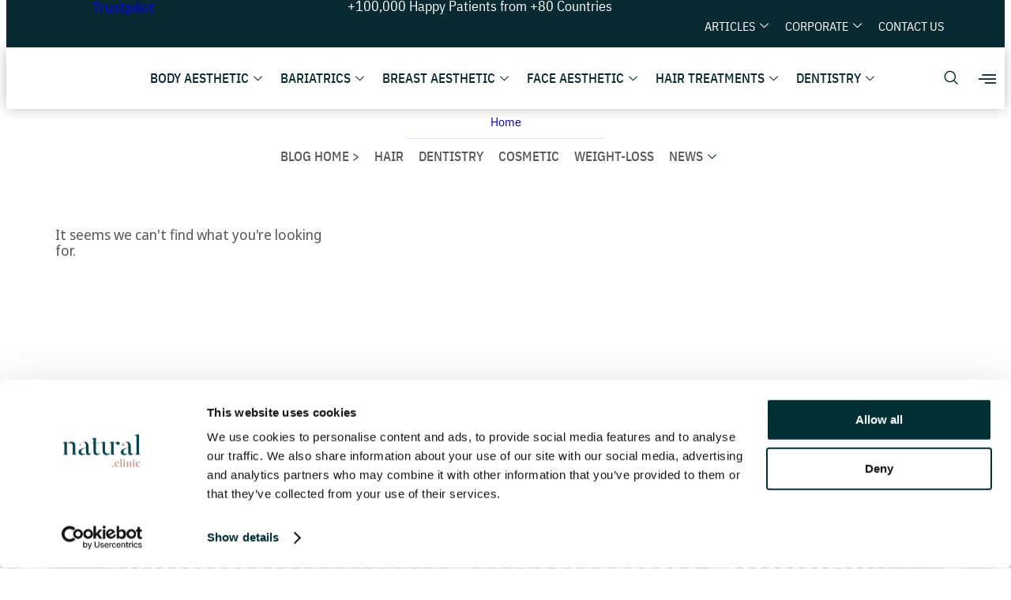

--- FILE ---
content_type: text/html; charset=UTF-8
request_url: https://natural.clinic/tag/dermal-fillers-recovery-time/
body_size: 59249
content:
<!DOCTYPE html><html lang="en-US" prefix="og: https://ogp.me/ns# fb: https://ogp.me/ns/fb# website: https://ogp.me/ns/website#"><head><script>(function(w,i,g){w[g]=w[g]||[];if(typeof w[g].push=='function')w[g].push(i)})
(window,'GTM-5W2GRZ3L','google_tags_first_party');</script><script>(function(w,d,s,l){w[l]=w[l]||[];(function(){w[l].push(arguments);})('set', 'developer_id.dYzg1YT', true);
		w[l].push({'gtm.start':new Date().getTime(),event:'gtm.js'});var f=d.getElementsByTagName(s)[0],
		j=d.createElement(s);j.async=true;j.src='/6qjn/';
		f.parentNode.insertBefore(j,f);
		})(window,document,'script','dataLayer');</script><script data-no-optimize="1">var litespeed_docref=sessionStorage.getItem("litespeed_docref");litespeed_docref&&(Object.defineProperty(document,"referrer",{get:function(){return litespeed_docref}}),sessionStorage.removeItem("litespeed_docref"));</script> <meta charset="UTF-8"><meta name="viewport" content="width=device-width, initial-scale=1.0, viewport-fit=cover, maximum-scale=2" /><title>
Natural Clinic</title><meta name="wpsso-begin" content="wpsso structured data begin"/><meta name="generator" content="WPSSO Core 21.11.2/S"/><meta name="generator" content="WPSSO AFS 2.2.0/S"/><meta name="generator" content="WPSSO REST 3.3.0/S"/><meta name="generator" content="WPSSO TIE 4.1.0/S"/><meta name="generator" content="WPSSO WPSM 8.4.0/S"/><meta property="fb:app_id" content="966242223397117"/><meta property="og:type" content="website"/><meta property="og:url" content="https://natural.clinic/tag/dermal-fillers-recovery-time/"/><meta property="og:locale" content="en_US"/><meta property="og:site_name" content="Natural Clinic"/><meta property="og:description" content=" archive page for ."/><meta name="twitter:domain" content="natural.clinic"/><meta name="twitter:site" content="@naturalclinicen"/><meta name="twitter:description" content=" archive page for ."/><meta name="twitter:card" content="summary"/> <script type="application/ld+json" id="wpsso-schema-graph">{
    "@context": "https://schema.org",
    "@graph": [
        {
            "@id": "/tag/dermal-fillers-recovery-time/#sso/item-list",
            "@context": "https://schema.org",
            "@type": "ItemList",
            "mainEntityOfPage": "https://natural.clinic/tag/dermal-fillers-recovery-time/",
            "url": "https://natural.clinic/tag/dermal-fillers-recovery-time/",
            "description": " archive page for .",
            "itemListOrder": "https://schema.org/ItemListOrderDescending"
        }
    ]
}</script> <meta name="wpsso-end" content="wpsso structured data end"/><meta name="wpsso-cached" content="2026-01-31T01:53:43+00:00 for natural.clinic"/><meta name="wpsso-added" content="2026-01-31T01:53:43+00:00 in 0.024085 secs (214.65 MB peak)"/><meta name="viewport" content="width=device-width, initial-scale=1" /><meta name='robots' content='noindex, follow' /><style>img:is([sizes="auto" i], [sizes^="auto," i]) { contain-intrinsic-size: 3000px 1500px }</style><link rel="alternate" hreflang="en" href="https://natural.clinic/" /><link rel="alternate" hreflang="x-default" href="https://natural.clinic/" /> <script type="application/ld+json" class="yoast-schema-graph">{"@context":"https://schema.org","@graph":[]}</script> <title>Natural Clinic</title><link rel='dns-prefetch' href='//www.googletagmanager.com' /><link rel="alternate" type="application/rss+xml" title="Natural Clinic &raquo; Feed" href="https://natural.clinic/feed/" /><link rel="alternate" type="application/rss+xml" title="Natural Clinic &raquo; Comments Feed" href="https://natural.clinic/comments/feed/" /><style id="litespeed-ccss">:root{--wp--preset--aspect-ratio--square:1;--wp--preset--aspect-ratio--4-3:4/3;--wp--preset--aspect-ratio--3-4:3/4;--wp--preset--aspect-ratio--3-2:3/2;--wp--preset--aspect-ratio--2-3:2/3;--wp--preset--aspect-ratio--16-9:16/9;--wp--preset--aspect-ratio--9-16:9/16;--wp--preset--color--black:#000000;--wp--preset--color--cyan-bluish-gray:#abb8c3;--wp--preset--color--white:#ffffff;--wp--preset--color--pale-pink:#f78da7;--wp--preset--color--vivid-red:#cf2e2e;--wp--preset--color--luminous-vivid-orange:#ff6900;--wp--preset--color--luminous-vivid-amber:#fcb900;--wp--preset--color--light-green-cyan:#7bdcb5;--wp--preset--color--vivid-green-cyan:#00d084;--wp--preset--color--pale-cyan-blue:#8ed1fc;--wp--preset--color--vivid-cyan-blue:#0693e3;--wp--preset--color--vivid-purple:#9b51e0;--wp--preset--color--base:#FFFFFF;--wp--preset--color--contrast:#111111;--wp--preset--color--accent-1:#FFEE58;--wp--preset--color--accent-2:#F6CFF4;--wp--preset--color--accent-3:#503AA8;--wp--preset--color--accent-4:#686868;--wp--preset--color--accent-5:#FBFAF3;--wp--preset--color--accent-6:color-mix(in srgb, currentColor 20%, transparent);--wp--preset--gradient--vivid-cyan-blue-to-vivid-purple:linear-gradient(135deg,rgba(6,147,227,1) 0%,rgb(155,81,224) 100%);--wp--preset--gradient--light-green-cyan-to-vivid-green-cyan:linear-gradient(135deg,rgb(122,220,180) 0%,rgb(0,208,130) 100%);--wp--preset--gradient--luminous-vivid-amber-to-luminous-vivid-orange:linear-gradient(135deg,rgba(252,185,0,1) 0%,rgba(255,105,0,1) 100%);--wp--preset--gradient--luminous-vivid-orange-to-vivid-red:linear-gradient(135deg,rgba(255,105,0,1) 0%,rgb(207,46,46) 100%);--wp--preset--gradient--very-light-gray-to-cyan-bluish-gray:linear-gradient(135deg,rgb(238,238,238) 0%,rgb(169,184,195) 100%);--wp--preset--gradient--cool-to-warm-spectrum:linear-gradient(135deg,rgb(74,234,220) 0%,rgb(151,120,209) 20%,rgb(207,42,186) 40%,rgb(238,44,130) 60%,rgb(251,105,98) 80%,rgb(254,248,76) 100%);--wp--preset--gradient--blush-light-purple:linear-gradient(135deg,rgb(255,206,236) 0%,rgb(152,150,240) 100%);--wp--preset--gradient--blush-bordeaux:linear-gradient(135deg,rgb(254,205,165) 0%,rgb(254,45,45) 50%,rgb(107,0,62) 100%);--wp--preset--gradient--luminous-dusk:linear-gradient(135deg,rgb(255,203,112) 0%,rgb(199,81,192) 50%,rgb(65,88,208) 100%);--wp--preset--gradient--pale-ocean:linear-gradient(135deg,rgb(255,245,203) 0%,rgb(182,227,212) 50%,rgb(51,167,181) 100%);--wp--preset--gradient--electric-grass:linear-gradient(135deg,rgb(202,248,128) 0%,rgb(113,206,126) 100%);--wp--preset--gradient--midnight:linear-gradient(135deg,rgb(2,3,129) 0%,rgb(40,116,252) 100%);--wp--preset--font-size--small:0.875rem;--wp--preset--font-size--medium:clamp(1rem, 1rem + ((1vw - 0.2rem) * 0.196), 1.125rem);--wp--preset--font-size--large:clamp(1.125rem, 1.125rem + ((1vw - 0.2rem) * 0.392), 1.375rem);--wp--preset--font-size--x-large:clamp(1.75rem, 1.75rem + ((1vw - 0.2rem) * 0.392), 2rem);--wp--preset--font-size--xx-large:clamp(2.15rem, 2.15rem + ((1vw - 0.2rem) * 0.392), 2.4rem);--wp--preset--spacing--20:10px;--wp--preset--spacing--30:20px;--wp--preset--spacing--40:30px;--wp--preset--spacing--50:clamp(30px, 5vw, 50px);--wp--preset--spacing--60:clamp(30px, 7vw, 70px);--wp--preset--spacing--70:clamp(50px, 7vw, 90px);--wp--preset--spacing--80:clamp(70px, 10vw, 140px);--wp--preset--shadow--natural:6px 6px 9px rgba(0, 0, 0, 0.2);--wp--preset--shadow--deep:12px 12px 50px rgba(0, 0, 0, 0.4);--wp--preset--shadow--sharp:6px 6px 0px rgba(0, 0, 0, 0.2);--wp--preset--shadow--outlined:6px 6px 0px -3px rgba(255, 255, 255, 1), 6px 6px rgba(0, 0, 0, 1);--wp--preset--shadow--crisp:6px 6px 0px rgba(0, 0, 0, 1)}:root{--wp--style--global--content-size:645px;--wp--style--global--wide-size:1340px}:where(body){margin:0}:root{--wp--style--block-gap:1.2rem}body{background-color:var(--wp--preset--color--base);color:var(--wp--preset--color--contrast);font-family:var(--wp--preset--font-family--manrope);font-size:var(--wp--preset--font-size--large);font-weight:300;letter-spacing:0;line-height:1.4;--wp--style--root--padding-top:0px;--wp--style--root--padding-right:var(--wp--preset--spacing--50);--wp--style--root--padding-bottom:0px;--wp--style--root--padding-left:var(--wp--preset--spacing--50)}a:where(:not(.wp-element-button)){color:currentColor;text-decoration:underline}h2{font-family:var(--wp--preset--font-family--roboto-slab);font-weight:300;letter-spacing:-.5px;line-height:1.2}h2{font-size:var(--wp--preset--font-size--x-large)}@media (max-width:1182px){#menu-header-mega-menu li a,#menu-top-menu li a{font-size:14px!important}}.wpforms-recaptcha-container{text-align:center!important;padding:0px!important}.wpforms-container .wpforms-submit-container{padding:0px!important}a{text-decoration-thickness:1px!important;text-underline-offset:.1em}h2,p{text-wrap:pretty}:root{--direction-multiplier:1}.elementor *,.elementor :after,.elementor :before{box-sizing:border-box}.elementor a{box-shadow:none;text-decoration:none}.elementor img{border:none;border-radius:0;box-shadow:none;height:auto;max-width:100%}.elementor .elementor-background-overlay{inset:0;position:absolute}.elementor-widget-wrap .elementor-element.elementor-widget__width-auto,.elementor-widget-wrap .elementor-element.elementor-widget__width-initial{max-width:100%}@media (max-width:1024px){.elementor-widget-wrap .elementor-element.elementor-widget-tablet__width-initial{max-width:100%}}.elementor-element{--flex-direction:initial;--flex-wrap:initial;--justify-content:initial;--align-items:initial;--align-content:initial;--gap:initial;--flex-basis:initial;--flex-grow:initial;--flex-shrink:initial;--order:initial;--align-self:initial;align-self:var(--align-self);flex-basis:var(--flex-basis);flex-grow:var(--flex-grow);flex-shrink:var(--flex-shrink);order:var(--order)}.elementor-element:where(.e-con-full,.elementor-widget){align-content:var(--align-content);align-items:var(--align-items);flex-direction:var(--flex-direction);flex-wrap:var(--flex-wrap);gap:var(--row-gap) var(--column-gap);justify-content:var(--justify-content)}.elementor-align-center{text-align:center}@media (max-width:767px){.elementor-mobile-align-left{text-align:left}}:root{--page-title-display:block}.elementor-section{position:relative}.elementor-section .elementor-container{display:flex;margin-left:auto;margin-right:auto;position:relative}@media (max-width:1024px){.elementor-section .elementor-container{flex-wrap:wrap}}.elementor-section.elementor-section-boxed>.elementor-container{max-width:1140px}.elementor-widget-wrap{align-content:flex-start;flex-wrap:wrap;position:relative;width:100%}.elementor:not(.elementor-bc-flex-widget) .elementor-widget-wrap{display:flex}.elementor-widget-wrap>.elementor-element{width:100%}.elementor-widget{position:relative}.elementor-widget:not(:last-child){margin-bottom:var(--kit-widget-spacing,20px)}.elementor-widget:not(:last-child).elementor-widget__width-auto{margin-bottom:0}.elementor-column{display:flex;min-height:1px;position:relative}.elementor-column-gap-default>.elementor-column>.elementor-element-populated{padding:10px}@media (min-width:768px){.elementor-column.elementor-col-25{width:25%}.elementor-column.elementor-col-33{width:33.333%}.elementor-column.elementor-col-50{width:50%}.elementor-column.elementor-col-100{width:100%}}@media (max-width:767px){.elementor-column{width:100%}}.elementor-grid{display:grid;grid-column-gap:var(--grid-column-gap);grid-row-gap:var(--grid-row-gap)}.elementor-grid-3 .elementor-grid{grid-template-columns:repeat(3,1fr)}@media (max-width:1024px){.elementor-grid-tablet-2 .elementor-grid{grid-template-columns:repeat(2,1fr)}}@media (max-width:767px){.elementor-grid-mobile-1 .elementor-grid{grid-template-columns:repeat(1,1fr)}}@media (prefers-reduced-motion:no-preference){html{scroll-behavior:smooth}}.e-con{--border-radius:0;--border-top-width:0px;--border-right-width:0px;--border-bottom-width:0px;--border-left-width:0px;--border-style:initial;--border-color:initial;--container-widget-width:100%;--container-widget-height:initial;--container-widget-flex-grow:0;--container-widget-align-self:initial;--content-width:min(100%,var(--container-max-width,1140px));--width:100%;--min-height:initial;--height:auto;--text-align:initial;--margin-top:0px;--margin-right:0px;--margin-bottom:0px;--margin-left:0px;--padding-top:var(--container-default-padding-top,10px);--padding-right:var(--container-default-padding-right,10px);--padding-bottom:var(--container-default-padding-bottom,10px);--padding-left:var(--container-default-padding-left,10px);--position:relative;--z-index:revert;--overflow:visible;--gap:var(--widgets-spacing,20px);--row-gap:var(--widgets-spacing-row,20px);--column-gap:var(--widgets-spacing-column,20px);--overlay-mix-blend-mode:initial;--overlay-opacity:1;--e-con-grid-template-columns:repeat(3,1fr);--e-con-grid-template-rows:repeat(2,1fr);border-radius:var(--border-radius);height:var(--height);min-height:var(--min-height);min-width:0;overflow:var(--overflow);position:var(--position);width:var(--width);z-index:var(--z-index);--flex-wrap-mobile:wrap;margin-block-end:var(--margin-block-end);margin-block-start:var(--margin-block-start);margin-inline-end:var(--margin-inline-end);margin-inline-start:var(--margin-inline-start);padding-inline-end:var(--padding-inline-end);padding-inline-start:var(--padding-inline-start)}.e-con{--margin-block-start:var(--margin-top);--margin-block-end:var(--margin-bottom);--margin-inline-start:var(--margin-left);--margin-inline-end:var(--margin-right);--padding-inline-start:var(--padding-left);--padding-inline-end:var(--padding-right);--padding-block-start:var(--padding-top);--padding-block-end:var(--padding-bottom);--border-block-start-width:var(--border-top-width);--border-block-end-width:var(--border-bottom-width);--border-inline-start-width:var(--border-left-width);--border-inline-end-width:var(--border-right-width)}.e-con.e-flex{--flex-direction:column;--flex-basis:auto;--flex-grow:0;--flex-shrink:1;flex:var(--flex-grow) var(--flex-shrink) var(--flex-basis)}.e-con-full,.e-con>.e-con-inner{padding-block-end:var(--padding-block-end);padding-block-start:var(--padding-block-start);text-align:var(--text-align)}.e-con-full.e-flex,.e-con.e-flex>.e-con-inner{flex-direction:var(--flex-direction)}.e-con,.e-con>.e-con-inner{display:var(--display)}.e-con-boxed.e-flex{align-content:normal;align-items:normal;flex-direction:column;flex-wrap:nowrap;justify-content:normal}.e-con-boxed{gap:initial;text-align:initial}.e-con.e-flex>.e-con-inner{align-content:var(--align-content);align-items:var(--align-items);align-self:auto;flex-basis:auto;flex-grow:1;flex-shrink:1;flex-wrap:var(--flex-wrap);justify-content:var(--justify-content)}.e-con>.e-con-inner{gap:var(--row-gap) var(--column-gap);height:100%;margin:0 auto;max-width:var(--content-width);padding-inline-end:0;padding-inline-start:0;width:100%}:is(.elementor-section-wrap,[data-elementor-id])>.e-con{--margin-left:auto;--margin-right:auto;max-width:min(100%,var(--width))}.e-con .elementor-widget.elementor-widget{margin-block-end:0}.e-con:before{border-block-end-width:var(--border-block-end-width);border-block-start-width:var(--border-block-start-width);border-color:var(--border-color);border-inline-end-width:var(--border-inline-end-width);border-inline-start-width:var(--border-inline-start-width);border-radius:var(--border-radius);border-style:var(--border-style);content:var(--background-overlay);display:block;height:max(100% + var(--border-top-width) + var(--border-bottom-width),100%);left:calc(0px - var(--border-left-width));mix-blend-mode:var(--overlay-mix-blend-mode);opacity:var(--overlay-opacity);position:absolute;top:calc(0px - var(--border-top-width));width:max(100% + var(--border-left-width) + var(--border-right-width),100%)}.e-con .elementor-widget{min-width:0}.e-con>.e-con-inner>.elementor-widget>.elementor-widget-container,.e-con>.elementor-widget>.elementor-widget-container{height:100%}.e-con.e-con>.e-con-inner>.elementor-widget,.elementor.elementor .e-con>.elementor-widget{max-width:100%}.e-con .elementor-widget:not(:last-child){--kit-widget-spacing:0px}@media (max-width:767px){.e-con.e-flex{--width:100%;--flex-wrap:var(--flex-wrap-mobile)}.e-con.e-flex .elementor-widget-archive-posts{width:100%}}.elementor-heading-title{line-height:1;margin:0;padding:0}@media (max-width:767px){.elementor .elementor-hidden-mobile{display:none}}@media (min-width:768px) and (max-width:1024px){.elementor .elementor-hidden-tablet{display:none}}@media (min-width:1025px) and (max-width:99999px){.elementor .elementor-hidden-desktop{display:none}}[data-elementor-type=popup]:not(.elementor-edit-area){display:none}.elementor-widget-image{text-align:center}.elementor-widget-image a{display:inline-block}.elementor-widget-image img{display:inline-block;vertical-align:middle}:root{--swiper-theme-color:#007aff}.swiper{margin-left:auto;margin-right:auto;position:relative;overflow:hidden;list-style:none;padding:0;z-index:1}.swiper-wrapper{position:relative;width:100%;height:100%;z-index:1;display:flex;box-sizing:content-box}.swiper-wrapper{transform:translate3d(0,0,0)}.swiper-slide{flex-shrink:0;width:100%;height:100%;position:relative}:root{--swiper-navigation-size:44px}.elementor-element{--swiper-theme-color:#000;--swiper-navigation-size:44px;--swiper-pagination-bullet-size:6px;--swiper-pagination-bullet-horizontal-gap:6px}.elementor-element .elementor-swiper{position:relative}.elementor-element .elementor-main-swiper{position:static}.elementor-slides .swiper-slide-bg{background-position:50%;background-repeat:no-repeat;background-size:cover;min-height:100%;min-width:100%}.elementor-slides .swiper-slide-inner{background-position:50%;background-repeat:no-repeat;bottom:0;left:0;margin:auto;padding:50px;position:absolute;right:0;top:0}.elementor-slides .swiper-slide-inner{color:#fff;display:flex}.elementor-slides .swiper-slide-inner .elementor-slide-heading{font-size:35px;font-weight:700;line-height:1}.elementor--v-position-middle .swiper-slide-inner{align-items:center}.elementor--h-position-center .swiper-slide-inner{justify-content:center}@media (max-width:767px){.elementor-slides .swiper-slide-inner{padding:30px}.elementor-slides .swiper-slide-inner .elementor-slide-heading{font-size:23px;line-height:1;margin-bottom:15px}}.elementor-widget-breadcrumbs{font-size:.85em}.elementor-widget-breadcrumbs p{margin-bottom:0}.elementor-widget-divider{--divider-border-style:none;--divider-border-width:1px;--divider-color:#0c0d0e;--divider-icon-size:20px;--divider-element-spacing:10px;--divider-pattern-height:24px;--divider-pattern-size:20px;--divider-pattern-url:none;--divider-pattern-repeat:repeat-x}.elementor-widget-divider .elementor-divider{display:flex}.elementor-widget-divider .elementor-divider-separator{direction:ltr;display:flex;margin:0}.elementor-widget-divider:not(.elementor-widget-divider--view-line_text):not(.elementor-widget-divider--view-line_icon) .elementor-divider-separator{border-block-start:var(--divider-border-width) var(--divider-border-style) var(--divider-color)}.e-con>.elementor-widget-divider{width:var(--container-widget-width,100%);--flex-grow:var( --container-widget-flex-grow )}.elementor-widget-archive-posts:after{display:none}.elementor-posts-container:not(.elementor-posts-masonry){align-items:stretch}.elementor-widget-archive-posts>.elementor-widget-container .e-load-more-spinner{display:flex}.elementor-widget-archive-posts>.elementor-widget-container .e-load-more-spinner svg{display:none;margin:0 auto}.elementor-widget-archive-posts>.elementor-widget-container .e-load-more-spinner svg{fill:var(--load-more-spinner-color);height:1em;width:1em}.elementor-kit-9683{--e-global-color-primary:#E2E2E2;--e-global-color-secondary:#54595F;--e-global-color-text:#6E6E6E;--e-global-color-accent:#5A5858;--e-global-color-f871f67:#092A30;--e-global-color-d0a8659:#691B33;--e-global-color-be196b2:#EEC1B2;--e-global-color-500ab90:#FFFFFF;--e-global-color-4d48814:#DCE3EC;--e-global-color-e663ffe:#004750;--e-global-color-12227d7:#006069;--e-global-color-50adbb9:#72253D;--e-global-color-d2a4e79:#932B49;--e-global-color-7b68aff:#B95A7F;--e-global-color-6eb9d42:#CB998D;--e-global-color-02a5ed5:#F5DAE0;--e-global-color-850ce70:#F1F1F1;--e-global-typography-primary-font-family:"Noto Sans Display";--e-global-typography-primary-font-weight:600;--e-global-typography-secondary-font-family:"Noto Sans Display";--e-global-typography-secondary-font-weight:400;--e-global-typography-text-font-family:"Noto Sans Display";--e-global-typography-text-font-size:18px;--e-global-typography-text-font-weight:400;--e-global-typography-text-line-height:20px;--e-global-typography-text-letter-spacing:0px;--e-global-typography-accent-font-family:"IBM Plex Sans Condensed";--e-global-typography-accent-font-size:19px;--e-global-typography-accent-font-weight:500;--e-global-typography-accent-line-height:20px;--e-global-typography-c560491-font-family:"El Messiri";--e-global-typography-c560491-font-size:40px;--e-global-typography-c560491-line-height:46px;--e-global-typography-001ecef-font-family:"Noto Sans Display";--e-global-typography-001ecef-font-size:18px;--e-global-typography-001ecef-font-weight:400;--e-global-typography-001ecef-line-height:21px;--e-global-typography-a00b62b-font-family:"IBM Plex Sans Condensed";--e-global-typography-a00b62b-font-size:25px;--e-global-typography-a00b62b-font-weight:bold;--e-global-typography-a00b62b-line-height:30px;--e-global-typography-5576602-font-family:"IBM Plex Sans Condensed";--e-global-typography-5576602-font-size:20px;--e-global-typography-5576602-font-weight:600;--e-global-typography-5576602-line-height:24px;background-color:#FFF;color:var(--e-global-color-accent);font-family:var(--e-global-typography-text-font-family),Sans-serif;font-size:var(--e-global-typography-text-font-size);font-weight:var(--e-global-typography-text-font-weight);line-height:var(--e-global-typography-text-line-height);letter-spacing:var(--e-global-typography-text-letter-spacing)}.elementor-kit-9683 button{background-color:var(--e-global-color-e663ffe);font-family:var(--e-global-typography-accent-font-family),Sans-serif;font-size:var(--e-global-typography-accent-font-size);font-weight:var(--e-global-typography-accent-font-weight);line-height:var(--e-global-typography-accent-line-height);color:var(--e-global-color-500ab90);border-radius:12px 12px 12px 12px;padding:10px 20px 10px 20px}.elementor-kit-9683 h2{font-family:var(--e-global-typography-c560491-font-family),Sans-serif;font-size:var(--e-global-typography-c560491-font-size);line-height:var(--e-global-typography-c560491-line-height)}.elementor-kit-9683 img{border-radius:6px 6px 6px 6px}.elementor-section.elementor-section-boxed>.elementor-container{max-width:1140px}.e-con{--container-max-width:1140px}.elementor-widget:not(:last-child){margin-block-end:20px}.elementor-element{--widgets-spacing:20px 20px;--widgets-spacing-row:20px;--widgets-spacing-column:20px}@media (max-width:1024px){.elementor-kit-9683{font-size:var(--e-global-typography-text-font-size);line-height:var(--e-global-typography-text-line-height);letter-spacing:var(--e-global-typography-text-letter-spacing)}.elementor-kit-9683 h2{font-size:var(--e-global-typography-c560491-font-size);line-height:var(--e-global-typography-c560491-line-height)}.elementor-kit-9683 button{font-size:var(--e-global-typography-accent-font-size);line-height:var(--e-global-typography-accent-line-height)}.elementor-section.elementor-section-boxed>.elementor-container{max-width:1024px}.e-con{--container-max-width:1024px}}@media (max-width:767px){.elementor-kit-9683{--e-global-typography-c560491-font-size:31px;--e-global-typography-c560491-line-height:1.2em;--e-global-typography-001ecef-font-size:17px;--e-global-typography-001ecef-line-height:1.6em;font-size:var(--e-global-typography-text-font-size);line-height:var(--e-global-typography-text-line-height);letter-spacing:var(--e-global-typography-text-letter-spacing)}.elementor-kit-9683 h2{font-size:var(--e-global-typography-c560491-font-size);line-height:var(--e-global-typography-c560491-line-height)}.elementor-kit-9683 button{font-size:var(--e-global-typography-accent-font-size);line-height:var(--e-global-typography-accent-line-height)}.elementor-section.elementor-section-boxed>.elementor-container{max-width:767px}.e-con{--container-max-width:767px}}.elementor-49737 .elementor-element.elementor-element-629d802{--display:flex;--flex-direction:row;--container-widget-width:calc( ( 1 - var( --container-widget-flex-grow ) ) * 100% );--container-widget-height:100%;--container-widget-flex-grow:1;--container-widget-align-self:stretch;--flex-wrap-mobile:wrap;--align-items:center;--gap:30px 30px;--row-gap:30px;--column-gap:30px;overflow:visible}.elementor-49737 .elementor-element.elementor-element-629d802.e-con{--flex-grow:0;--flex-shrink:0}.elementor-49737 .elementor-element.elementor-element-3ce0579{--display:flex;--overlay-opacity:0.5;--border-radius:20px 20px 20px 20px;overflow:visible}.elementor-49737 .elementor-element.elementor-element-3ce0579::before{background-color:#EBEBEB;--background-overlay:''}.elementor-49737 .elementor-element.elementor-element-3ce0579.e-con{--flex-grow:0;--flex-shrink:0}.elementor-49737 .elementor-element.elementor-element-f83624d>.elementor-widget-container{margin:0 0-22px 0}.elementor-49737 .elementor-element.elementor-element-f83624d .elementor-heading-title{font-family:"Poppins",Sans-serif;font-weight:600;color:#FFD200}.elementor-49737 .elementor-element.elementor-element-d1a2dc9>.elementor-widget-container{margin:0 0-55px 0}.elementor-49737 .elementor-element.elementor-element-d1a2dc9{font-family:var(--e-global-typography-text-font-family),Sans-serif;font-size:var(--e-global-typography-text-font-size);font-weight:var(--e-global-typography-text-font-weight);line-height:var(--e-global-typography-text-line-height);letter-spacing:var(--e-global-typography-text-letter-spacing);color:var(--e-global-color-secondary)}@media (max-width:1024px){.elementor-49737 .elementor-element.elementor-element-d1a2dc9{font-size:var(--e-global-typography-text-font-size);line-height:var(--e-global-typography-text-line-height);letter-spacing:var(--e-global-typography-text-letter-spacing)}}@media (min-width:768px){.elementor-49737 .elementor-element.elementor-element-629d802{--width:99.36%}.elementor-49737 .elementor-element.elementor-element-3ce0579{--width:96.62%}}@media (max-width:767px){.elementor-49737 .elementor-element.elementor-element-f83624d{text-align:center}.elementor-49737 .elementor-element.elementor-element-d1a2dc9{text-align:center;font-size:var(--e-global-typography-text-font-size);line-height:var(--e-global-typography-text-line-height);letter-spacing:var(--e-global-typography-text-letter-spacing)}}.elementor-39814 .elementor-element.elementor-element-55d90cc{--display:flex;--flex-direction:row;--container-widget-width:initial;--container-widget-height:100%;--container-widget-flex-grow:1;--container-widget-align-self:stretch;--flex-wrap-mobile:wrap;--justify-content:center;--gap:0px 0px;--row-gap:0px;--column-gap:0px;--overflow:hidden;--margin-top:-9px;--margin-bottom:0px;--margin-left:0px;--margin-right:0px;--padding-top:0px;--padding-bottom:4px;--padding-left:0px;--padding-right:0px;--z-index:93;overflow:visible}.elementor-39814 .elementor-element.elementor-element-55d90cc:not(.elementor-motion-effects-element-type-background){background-color:#092A30}.elementor-39814 .elementor-element.elementor-element-c2b21cc{--display:flex;--flex-direction:column;--container-widget-width:calc( ( 1 - var( --container-widget-flex-grow ) ) * 100% );--container-widget-height:initial;--container-widget-flex-grow:0;--container-widget-align-self:initial;--flex-wrap-mobile:wrap;--justify-content:flex-end;--align-items:flex-start;--padding-top:0px;--padding-bottom:10px;--padding-left:50px;--padding-right:0px;overflow:visible}.elementor-39814 .elementor-element.elementor-element-3844ff8{--display:flex;--flex-direction:column;--container-widget-width:calc( ( 1 - var( --container-widget-flex-grow ) ) * 100% );--container-widget-height:initial;--container-widget-flex-grow:0;--container-widget-align-self:initial;--flex-wrap-mobile:wrap;--justify-content:flex-end;--align-items:flex-start;--padding-top:0px;--padding-bottom:10px;--padding-left:0px;--padding-right:0px;overflow:visible}.elementor-39814 .elementor-element.elementor-element-a45b842{text-align:left}.elementor-39814 .elementor-element.elementor-element-a45b842 .elementor-heading-title{font-family:"IBM Plex Sans Condensed",Sans-serif;font-weight:400;color:var(--e-global-color-500ab90)}.elementor-39814 .elementor-element.elementor-element-dcb8455{--display:flex;--flex-direction:column;--container-widget-width:calc( ( 1 - var( --container-widget-flex-grow ) ) * 100% );--container-widget-height:initial;--container-widget-flex-grow:0;--container-widget-align-self:initial;--flex-wrap-mobile:wrap;--align-items:flex-end;--margin-top:0px;--margin-bottom:-10px;--margin-left:0px;--margin-right:0px;--padding-top:0px;--padding-bottom:0px;--padding-left:0px;--padding-right:0px;--z-index:10;overflow:visible}.elementor-39814 .elementor-element.elementor-element-5ff0717 .elementskit-navbar-nav .elementskit-submenu-panel{background-color:#092A30F0;border-style:solid;border-color:var(--e-global-color-e663ffe);border-radius:6px 6px 6px 6px;min-width:220px;box-shadow:0 0 10px 0 rgb(0 0 0/.12)}.elementor-39814 .elementor-element.elementor-element-5ff0717>.elementor-widget-container{padding:0 0 0 0}.elementor-39814 .elementor-element.elementor-element-5ff0717{z-index:15}.elementor-39814 .elementor-element.elementor-element-5ff0717 .elementskit-menu-container{height:67px;border-radius:0 0 0 0}.elementor-39814 .elementor-element.elementor-element-5ff0717 .elementskit-navbar-nav>li>a{font-family:"IBM Plex Sans Condensed",Sans-serif;font-size:16px;font-weight:400;text-transform:uppercase;color:#FFF;padding:0 10px 0 5px}.elementor-39814 .elementor-element.elementor-element-5ff0717 .elementskit-navbar-nav>li>a .elementskit-submenu-indicator{color:#FFF;fill:#FFF}.elementor-39814 .elementor-element.elementor-element-5ff0717 .elementskit-navbar-nav .elementskit-submenu-panel>li>a{font-family:"Roboto",Sans-serif;font-size:15px;font-weight:400;text-transform:uppercase;padding:6px 0 4px 0;color:#FFF;border-style:none}.elementor-39814 .elementor-element.elementor-element-5ff0717 .elementskit-navbar-nav .elementskit-submenu-panel>li:last-child>a{border-style:none}.elementor-39814 .elementor-element.elementor-element-5ff0717 .elementskit-navbar-nav .elementskit-submenu-panel>li:first-child>a{border-style:none}.elementor-39814 .elementor-element.elementor-element-5ff0717 .elementskit-submenu-panel{padding:0 0 8px 10px}.elementor-39814 .elementor-element.elementor-element-5ff0717 .elementskit-menu-hamburger{float:right;border-style:solid;border-color:var(--e-global-color-500ab90)}.elementor-39814 .elementor-element.elementor-element-5ff0717 .elementskit-menu-hamburger .elementskit-menu-hamburger-icon{background-color:var(--e-global-color-500ab90)}.elementor-39814 .elementor-element.elementor-element-5ff0717 .elementskit-menu-close{color:#ff5e13}.elementor-39814 .elementor-element.elementor-element-20b63d4{--display:flex;--flex-direction:column;--container-widget-width:calc( ( 1 - var( --container-widget-flex-grow ) ) * 100% );--container-widget-height:initial;--container-widget-flex-grow:0;--container-widget-align-self:initial;--flex-wrap-mobile:wrap;--align-items:flex-end;--margin-top:0px;--margin-bottom:-10px;--margin-left:0px;--margin-right:0px;--padding-top:0px;--padding-bottom:0px;--padding-left:0px;--padding-right:0px;overflow:visible}.elementor-39814 .elementor-element.elementor-element-f9142f0 .elementskit-navbar-nav .elementskit-submenu-panel{background-color:#092A30F0;border-style:solid;border-color:var(--e-global-color-e663ffe);border-radius:6px 6px 6px 6px;min-width:220px;box-shadow:0 0 10px 0 rgb(0 0 0/.12)}.elementor-39814 .elementor-element.elementor-element-f9142f0>.elementor-widget-container{padding:0 0 0 0}.elementor-39814 .elementor-element.elementor-element-f9142f0{z-index:15}.elementor-39814 .elementor-element.elementor-element-f9142f0 .elementskit-menu-container{height:67px;border-radius:0 0 0 0}.elementor-39814 .elementor-element.elementor-element-f9142f0 .elementskit-navbar-nav>li>a{font-family:"IBM Plex Sans Condensed",Sans-serif;font-size:16px;font-weight:400;text-transform:uppercase;color:#FFF;padding:0 10px 0 5px}.elementor-39814 .elementor-element.elementor-element-f9142f0 .elementskit-navbar-nav>li>a .elementskit-submenu-indicator{color:#FFF;fill:#FFF}.elementor-39814 .elementor-element.elementor-element-f9142f0 .elementskit-navbar-nav .elementskit-submenu-panel>li>a{font-family:"Roboto",Sans-serif;font-size:15px;font-weight:400;text-transform:uppercase;padding:6px 0 4px 0;color:#FFF;border-style:none}.elementor-39814 .elementor-element.elementor-element-f9142f0 .elementskit-navbar-nav .elementskit-submenu-panel>li:last-child>a{border-style:none}.elementor-39814 .elementor-element.elementor-element-f9142f0 .elementskit-navbar-nav .elementskit-submenu-panel>li:first-child>a{border-style:none}.elementor-39814 .elementor-element.elementor-element-f9142f0 .elementskit-submenu-panel{padding:0 0 8px 10px}.elementor-39814 .elementor-element.elementor-element-f9142f0 .elementskit-menu-hamburger{float:right;border-style:solid;border-color:#ff5e13}.elementor-39814 .elementor-element.elementor-element-f9142f0 .elementskit-menu-hamburger .elementskit-menu-hamburger-icon{background-color:#ff5e13}.elementor-39814 .elementor-element.elementor-element-f9142f0 .elementskit-menu-close{color:#ff5e13}.elementor-39814 .elementor-element.elementor-element-c98ec88>.elementor-container>.elementor-column>.elementor-widget-wrap{align-content:center;align-items:center}.elementor-39814 .elementor-element.elementor-element-c98ec88:not(.elementor-motion-effects-element-type-background){background-color:var(--e-global-color-500ab90)}.elementor-39814 .elementor-element.elementor-element-c98ec88>.elementor-container{max-width:1260px}.elementor-39814 .elementor-element.elementor-element-c98ec88{box-shadow:0 0 15px 0 rgb(0 0 0/.24);margin-top:0;margin-bottom:0;padding:4px 0 4px 0;z-index:90;overflow:visible}.elementor-39814 .elementor-element.elementor-element-e0c6f22>.elementor-element-populated{padding:0 2px 0 2px}.elementor-39814 .elementor-element.elementor-element-d93535e{text-align:left}.elementor-39814 .elementor-element.elementor-element-d93535e img{width:230px}.elementor-39814 .elementor-element.elementor-element-6ebf30a.elementor-column>.elementor-widget-wrap{justify-content:flex-start}.elementor-39814 .elementor-element.elementor-element-6ebf30a>.elementor-element-populated{padding:0 0 0 10px}.elementor-39814 .elementor-element.elementor-element-6ebf30a{z-index:1}.elementor-39814 .elementor-element.elementor-element-d706acc .elementskit-navbar-nav .elementskit-submenu-panel{background-color:var(--e-global-color-500ab90);border-radius:6px 6px 6px 6px;min-width:220px}.elementor-39814 .elementor-element.elementor-element-d706acc>.elementor-widget-container{padding:0 0 0 0}.elementor-39814 .elementor-element.elementor-element-d706acc{z-index:15}.elementor-39814 .elementor-element.elementor-element-d706acc .elementskit-menu-container{height:70px;border-radius:0 0 0 0}.elementor-39814 .elementor-element.elementor-element-d706acc .elementskit-navbar-nav>li>a{font-family:"IBM Plex Sans Condensed",Sans-serif;font-size:17px;font-weight:500;text-transform:uppercase;color:var(--e-global-color-f871f67);padding:0 15px 0 2px}.elementor-39814 .elementor-element.elementor-element-d706acc .elementskit-navbar-nav>li>a .elementskit-submenu-indicator{color:var(--e-global-color-f871f67);fill:var(--e-global-color-f871f67)}.elementor-39814 .elementor-element.elementor-element-d706acc .elementskit-navbar-nav .elementskit-submenu-panel>li>a{font-family:"IBM Plex Sans Condensed",Sans-serif;font-size:16px;font-weight:500;text-transform:uppercase;line-height:19px;padding:6px 0 7px 0;color:var(--e-global-color-f871f67)}.elementor-39814 .elementor-element.elementor-element-d706acc .elementskit-submenu-panel{padding:5px 5px 5px 15px}.elementor-39814 .elementor-element.elementor-element-d706acc .elementskit-menu-hamburger{float:right;border-style:none}.elementor-39814 .elementor-element.elementor-element-d706acc .elementskit-menu-hamburger .elementskit-menu-hamburger-icon{background-color:var(--e-global-color-e663ffe)}.elementor-39814 .elementor-element.elementor-element-d706acc .elementskit-menu-close{color:var(--e-global-color-d0a8659)}.elementor-39814 .elementor-element.elementor-element-19b06d4.elementor-column>.elementor-widget-wrap{justify-content:flex-end}.elementor-39814 .elementor-element.elementor-element-19b06d4>.elementor-element-populated{padding:0 0 0 0}.elementor-39814 .elementor-element.elementor-element-39b003e{width:auto;max-width:auto}.elementor-39814 .elementor-element.elementor-element-39b003e>.elementor-widget-container{margin:0 0 0 0}.elementor-39814 .elementor-element.elementor-element-39b003e .ekit_navsearch-button :is(i,svg){font-size:18px}.elementor-39814 .elementor-element.elementor-element-39b003e .ekit_navsearch-button,.elementor-39814 .elementor-element.elementor-element-39b003e .ekit_search-button{color:#092A30;fill:#092A30}.elementor-39814 .elementor-element.elementor-element-39b003e .ekit_navsearch-button{border-style:none;border-radius:6px 6px 6px 6px;margin:5px 5px 5px 5px;padding:0 0 0 0;width:30px;height:30px;line-height:30px;text-align:center}.elementor-39814 .elementor-element.elementor-element-3d2b1e3{width:auto;max-width:auto;z-index:100}.elementor-39814 .elementor-element.elementor-element-3d2b1e3>.elementor-widget-container{padding:0 0 0 0}.elementor-39814 .elementor-element.elementor-element-3d2b1e3 .ekit-bg-black{background-color:#092A30D6}.elementor-39814 .elementor-element.elementor-element-3d2b1e3 .ekit_navSidebar-button{color:var(--e-global-color-f871f67);border-style:none;border-radius:6% 6% 6% 6%}.elementor-39814 .elementor-element.elementor-element-3d2b1e3 .ekit_navSidebar-button i{font-size:22px}.elementor-39814 .elementor-element.elementor-element-3d2b1e3 .ekit_navSidebar-button{padding:5px 5px 5px 5px;margin:0 0 0 10px}.elementor-39814 .elementor-element.elementor-element-3d2b1e3 .ekit_close-side-widget{color:#333;border-radius:50% 50% 50% 50%;padding:4px 7px 5px 7px}.elementor-39814 .elementor-element.elementor-element-3d2b1e3 .ekit_close-side-widget svg path{stroke:#333;fill:#333}.elementor-39814 .elementor-element.elementor-element-3d2b1e3 .ekit_close-side-widget svg{max-width:20px}.elementor-39814 .elementor-element.elementor-element-7290392{--display:flex;--overflow:hidden;border-style:none;--border-style:none;--padding-top:0px;--padding-bottom:0px;--padding-left:0px;--padding-right:0px;overflow:visible}.elementor-39814 .elementor-element.elementor-element-04aefa4 .elementor-repeater-item-bac24fc .swiper-slide-bg{background-color:#74092E}.elementor-39814 .elementor-element.elementor-element-04aefa4 .elementor-repeater-item-d23021a .swiper-slide-bg{background-color:#004A4F}.elementor-39814 .elementor-element.elementor-element-04aefa4 .elementor-repeater-item-8fc47ff .swiper-slide-bg{background-color:#74092E}.elementor-39814 .elementor-element.elementor-element-04aefa4 .elementor-repeater-item-1210e64 .swiper-slide-bg{background-color:#A01544}.elementor-39814 .elementor-element.elementor-element-04aefa4 .swiper-slide{height:40px}.elementor-39814 .elementor-element.elementor-element-04aefa4 .swiper-slide-contents{max-width:100%}.elementor-39814 .elementor-element.elementor-element-04aefa4 .swiper-slide-inner{text-align:center}.elementor-39814 .elementor-element.elementor-element-04aefa4 .elementor-slide-heading{font-family:"Noto Sans Display",Sans-serif;font-size:18px;font-weight:400;line-height:21px}.elementor-39814 .elementor-element.elementor-element-90c48c4>.elementor-container>.elementor-column>.elementor-widget-wrap{align-content:center;align-items:center}.elementor-39814 .elementor-element.elementor-element-90c48c4:not(.elementor-motion-effects-element-type-background){background-color:var(--e-global-color-500ab90)}.elementor-39814 .elementor-element.elementor-element-90c48c4{box-shadow:0 0 15px 0 rgb(0 0 0/.24);margin-top:0;margin-bottom:0;padding:4px 0 4px 0;z-index:90;overflow:visible}.elementor-39814 .elementor-element.elementor-element-38385c3.elementor-column>.elementor-widget-wrap{justify-content:flex-start}.elementor-39814 .elementor-element.elementor-element-38385c3>.elementor-element-populated{padding:0 0 0 10px}.elementor-39814 .elementor-element.elementor-element-38385c3{z-index:1}.elementor-39814 .elementor-element.elementor-element-47f2d2b .elementskit-navbar-nav .elementskit-submenu-panel{background-color:var(--e-global-color-500ab90);border-radius:6px 6px 6px 6px;min-width:220px}.elementor-39814 .elementor-element.elementor-element-47f2d2b .elementskit-menu-hamburger{background-color:#FFF0;float:right;border-style:none}.elementor-39814 .elementor-element.elementor-element-47f2d2b .elementskit-menu-close{background-color:#FFF0;border-style:none;color:var(--e-global-color-d0a8659)}.elementor-39814 .elementor-element.elementor-element-47f2d2b>.elementor-widget-container{padding:0 0 0 0}.elementor-39814 .elementor-element.elementor-element-47f2d2b{z-index:15}.elementor-39814 .elementor-element.elementor-element-47f2d2b .elementskit-menu-container{height:70px;border-radius:0 0 0 0}.elementor-39814 .elementor-element.elementor-element-47f2d2b .elementskit-navbar-nav>li>a{font-family:"IBM Plex Sans Condensed",Sans-serif;font-size:17px;font-weight:500;text-transform:uppercase;color:var(--e-global-color-f871f67);padding:0 15px 0 2px}.elementor-39814 .elementor-element.elementor-element-47f2d2b .elementskit-navbar-nav>li>a .elementskit-submenu-indicator{color:var(--e-global-color-e663ffe);fill:var(--e-global-color-e663ffe)}.elementor-39814 .elementor-element.elementor-element-47f2d2b .elementskit-navbar-nav .elementskit-submenu-panel>li>a{font-family:"IBM Plex Sans Condensed",Sans-serif;font-size:16px;font-weight:500;text-transform:uppercase;line-height:19px;padding:6px 0 7px 0;color:var(--e-global-color-f871f67)}.elementor-39814 .elementor-element.elementor-element-47f2d2b .elementskit-submenu-panel{padding:5px 5px 5px 15px}.elementor-39814 .elementor-element.elementor-element-47f2d2b .elementskit-menu-hamburger>.ekit-menu-icon{color:var(--e-global-color-e663ffe)}.elementor-39814 .elementor-element.elementor-element-0241e01>.elementor-element-populated{padding:0 2px 0 2px}.elementor-39814 .elementor-element.elementor-element-2444996{text-align:left}.elementor-39814 .elementor-element.elementor-element-2444996 img{width:230px}.elementor-39814 .elementor-element.elementor-element-d87edb4.elementor-column>.elementor-widget-wrap{justify-content:flex-end}.elementor-39814 .elementor-element.elementor-element-d87edb4>.elementor-element-populated{padding:0 0 0 0}.elementor-39814 .elementor-element.elementor-element-d5466c9{width:auto;max-width:auto}.elementor-39814 .elementor-element.elementor-element-d5466c9>.elementor-widget-container{margin:0 0 0 0}.elementor-39814 .elementor-element.elementor-element-d5466c9 .ekit_navsearch-button :is(i,svg){font-size:18px}.elementor-39814 .elementor-element.elementor-element-d5466c9 .ekit_navsearch-button,.elementor-39814 .elementor-element.elementor-element-d5466c9 .ekit_search-button{color:var(--e-global-color-f871f67);fill:var(--e-global-color-f871f67)}.elementor-39814 .elementor-element.elementor-element-d5466c9 .ekit_navsearch-button{border-style:none;border-radius:6px 6px 6px 6px;margin:5px 5px 5px 5px;padding:0 0 0 0;width:30px;height:30px;line-height:30px;text-align:center}.elementor-39814 .elementor-element.elementor-element-559420b{width:auto;max-width:auto;z-index:100}.elementor-39814 .elementor-element.elementor-element-559420b>.elementor-widget-container{padding:0 0 0 0}.elementor-39814 .elementor-element.elementor-element-559420b .ekit-bg-black{background-color:var(--e-global-color-f871f67)}.elementor-39814 .elementor-element.elementor-element-559420b .ekit_navSidebar-button{color:var(--e-global-color-f871f67);border-style:none;border-radius:6% 6% 6% 6%}.elementor-39814 .elementor-element.elementor-element-559420b .ekit_navSidebar-button i{font-size:22px}.elementor-39814 .elementor-element.elementor-element-559420b .ekit_navSidebar-button{padding:5px 5px 5px 5px;margin:0 0 0 10px}.elementor-39814 .elementor-element.elementor-element-559420b .ekit_close-side-widget{color:#333;border-radius:50% 50% 50% 50%;padding:4px 7px 5px 7px}.elementor-39814 .elementor-element.elementor-element-559420b .ekit_close-side-widget svg path{stroke:#333;fill:#333}.elementor-39814 .elementor-element.elementor-element-559420b .ekit_close-side-widget svg{max-width:20px}.elementor-location-header:before,.elementor-location-footer:before{content:"";display:table;clear:both}@media (max-width:1024px){.elementor-39814 .elementor-element.elementor-element-3844ff8{--align-items:center;--container-widget-width:calc( ( 1 - var( --container-widget-flex-grow ) ) * 100% )}.elementor-39814 .elementor-element.elementor-element-dcb8455{--justify-content:flex-start;--align-items:center;--container-widget-width:calc( ( 1 - var( --container-widget-flex-grow ) ) * 100% )}.elementor-39814 .elementor-element.elementor-element-dcb8455.e-con{--align-self:center}.elementor-39814 .elementor-element.elementor-element-5ff0717>.elementor-widget-container{margin:-30px 0 0 0}.elementor-39814 .elementor-element.elementor-element-5ff0717 .elementskit-nav-identity-panel{padding:10px 0 10px 0}.elementor-39814 .elementor-element.elementor-element-5ff0717 .elementskit-menu-container{max-width:350px;border-radius:0 0 0 0}.elementor-39814 .elementor-element.elementor-element-5ff0717 .elementskit-navbar-nav>li>a{color:#000;padding:10px 15px 10px 15px}.elementor-39814 .elementor-element.elementor-element-5ff0717 .elementskit-navbar-nav .elementskit-submenu-panel>li>a{padding:15px 15px 15px 15px;color:var(--e-global-color-accent)}.elementor-39814 .elementor-element.elementor-element-5ff0717 .elementskit-navbar-nav .elementskit-submenu-panel{border-radius:0 0 0 0}.elementor-39814 .elementor-element.elementor-element-5ff0717 .elementskit-menu-hamburger{padding:8px 8px 8px 8px;width:45px;border-radius:3px}.elementor-39814 .elementor-element.elementor-element-5ff0717 .elementskit-menu-close{padding:8px 8px 8px 8px;margin:12px 12px 12px 12px;width:45px;border-radius:3px}.elementor-39814 .elementor-element.elementor-element-5ff0717 .elementskit-nav-logo>img{max-width:160px;max-height:60px}.elementor-39814 .elementor-element.elementor-element-5ff0717 .elementskit-nav-logo{margin:5px 0 5px 0;padding:5px 5px 5px 5px}.elementor-39814 .elementor-element.elementor-element-f9142f0 .elementskit-nav-identity-panel{padding:10px 0 10px 0}.elementor-39814 .elementor-element.elementor-element-f9142f0 .elementskit-menu-container{max-width:350px;border-radius:0 0 0 0}.elementor-39814 .elementor-element.elementor-element-f9142f0 .elementskit-navbar-nav>li>a{color:#000;padding:10px 15px 10px 15px}.elementor-39814 .elementor-element.elementor-element-f9142f0 .elementskit-navbar-nav .elementskit-submenu-panel>li>a{padding:15px 15px 15px 15px}.elementor-39814 .elementor-element.elementor-element-f9142f0 .elementskit-navbar-nav .elementskit-submenu-panel{border-radius:0 0 0 0}.elementor-39814 .elementor-element.elementor-element-f9142f0 .elementskit-menu-hamburger{padding:8px 8px 8px 8px;width:45px;border-radius:3px}.elementor-39814 .elementor-element.elementor-element-f9142f0 .elementskit-menu-close{padding:8px 8px 8px 8px;margin:12px 12px 12px 12px;width:45px;border-radius:3px}.elementor-39814 .elementor-element.elementor-element-f9142f0 .elementskit-nav-logo>img{max-width:160px;max-height:60px}.elementor-39814 .elementor-element.elementor-element-f9142f0 .elementskit-nav-logo{margin:5px 0 5px 0;padding:5px 5px 5px 5px}.elementor-39814 .elementor-element.elementor-element-e0c6f22>.elementor-element-populated{padding:0 0 0 20px}.elementor-39814 .elementor-element.elementor-element-6ebf30a>.elementor-element-populated{margin:0 0 0 0;--e-column-margin-right:0px;--e-column-margin-left:0px;padding:0 0 0 0}.elementor-39814 .elementor-element.elementor-element-d706acc .elementskit-nav-identity-panel{padding:10px 0 10px 0}.elementor-39814 .elementor-element.elementor-element-d706acc .elementskit-menu-container{max-width:700px;border-radius:0 0 0 0}.elementor-39814 .elementor-element.elementor-element-d706acc .elementskit-navbar-nav>li>a{font-size:16px;color:#000;padding:6px 0 0 0}.elementor-39814 .elementor-element.elementor-element-d706acc .elementskit-navbar-nav-default .elementskit-dropdown-has>a .elementskit-submenu-indicator{margin:0 0 0 0}.elementor-39814 .elementor-element.elementor-element-d706acc .elementskit-navbar-nav>li>a .elementskit-submenu-indicator{padding:0 10px 0 10px}.elementor-39814 .elementor-element.elementor-element-d706acc .elementskit-navbar-nav .elementskit-submenu-panel>li>a{font-size:15px}.elementor-39814 .elementor-element.elementor-element-d706acc .elementskit-navbar-nav .elementskit-submenu-panel{border-radius:0 0 0 0}.elementor-39814 .elementor-element.elementor-element-d706acc .elementskit-menu-hamburger{padding:8px 8px 8px 8px;width:45px;border-radius:3px}.elementor-39814 .elementor-element.elementor-element-d706acc .elementskit-menu-close{padding:8px 8px 8px 8px;margin:12px 12px 12px 12px;width:45px;border-radius:3px}.elementor-39814 .elementor-element.elementor-element-d706acc .elementskit-nav-logo>img{max-width:160px;max-height:60px}.elementor-39814 .elementor-element.elementor-element-d706acc .elementskit-nav-logo{margin:5px 0 5px 0;padding:5px 5px 5px 5px}.elementor-39814 .elementor-element.elementor-element-47f2d2b .elementskit-nav-identity-panel{padding:10px 0 10px 0}.elementor-39814 .elementor-element.elementor-element-47f2d2b .elementskit-menu-container{max-width:350px;border-radius:0 0 0 0}.elementor-39814 .elementor-element.elementor-element-47f2d2b .elementskit-navbar-nav>li>a{color:#000;padding:10px 15px 10px 15px}.elementor-39814 .elementor-element.elementor-element-47f2d2b .elementskit-navbar-nav .elementskit-submenu-panel>li>a{padding:15px 15px 15px 15px}.elementor-39814 .elementor-element.elementor-element-47f2d2b .elementskit-navbar-nav .elementskit-submenu-panel{border-radius:0 0 0 0}.elementor-39814 .elementor-element.elementor-element-47f2d2b .elementskit-menu-hamburger{padding:8px 8px 8px 8px;width:45px;border-radius:3px}.elementor-39814 .elementor-element.elementor-element-47f2d2b .elementskit-menu-close{padding:8px 8px 8px 8px;margin:12px 12px 12px 12px;width:45px;border-radius:3px}.elementor-39814 .elementor-element.elementor-element-47f2d2b .elementskit-nav-logo>img{max-width:160px;max-height:60px}.elementor-39814 .elementor-element.elementor-element-47f2d2b .elementskit-nav-logo{margin:5px 0 5px 0;padding:5px 5px 5px 5px}}@media (max-width:767px){.elementor-39814 .elementor-element.elementor-element-55d90cc{--margin-top:0px;--margin-bottom:0px;--margin-left:0px;--margin-right:0px}.elementor-39814 .elementor-element.elementor-element-5ff0717 .elementskit-menu-hamburger{border-width:1px 1px 1px 1px}.elementor-39814 .elementor-element.elementor-element-5ff0717 .elementskit-nav-logo>img{max-width:120px;max-height:50px}.elementor-39814 .elementor-element.elementor-element-f9142f0 .elementskit-menu-hamburger{border-width:1px 1px 1px 1px}.elementor-39814 .elementor-element.elementor-element-f9142f0 .elementskit-nav-logo>img{max-width:120px;max-height:50px}.elementor-39814 .elementor-element.elementor-element-e0c6f22{width:40%}.elementor-39814 .elementor-element.elementor-element-e0c6f22>.elementor-element-populated{padding:4px 4px 4px 25px}.elementor-39814 .elementor-element.elementor-element-d93535e{text-align:center}.elementor-39814 .elementor-element.elementor-element-d93535e img{width:146px}.elementor-39814 .elementor-element.elementor-element-6ebf30a{width:26%}.elementor-39814 .elementor-element.elementor-element-d706acc{z-index:90}.elementor-39814 .elementor-element.elementor-element-d706acc .elementskit-menu-container{background-color:#FFFFFFF2}.elementor-39814 .elementor-element.elementor-element-d706acc .elementskit-nav-logo>img{max-width:120px;max-height:50px}.elementor-39814 .elementor-element.elementor-element-19b06d4{width:28%}.elementor-39814 .elementor-element.elementor-element-3d2b1e3.elementor-element{--order:99999 /* order end hack */}.elementor-39814 .elementor-element.elementor-element-7290392{--gap:0px 0px;--row-gap:0px;--column-gap:0px;--border-radius:22px 22px 22px 22px;--margin-top:-2px;--margin-bottom:-6px;--margin-left:0px;--margin-right:0px;--padding-top:0px;--padding-bottom:0px;--padding-left:0px;--padding-right:0px}.elementor-39814 .elementor-element.elementor-element-04aefa4>.elementor-widget-container{margin:0 0 0 0;padding:0 0 0 0}.elementor-39814 .elementor-element.elementor-element-04aefa4 .swiper-slide-contents{max-width:100%}.elementor-39814 .elementor-element.elementor-element-04aefa4 .swiper-slide-inner{padding:10px 0 0 0}.elementor-39814 .elementor-element.elementor-element-04aefa4 .elementor-slide-heading{font-size:16px;line-height:1.6em}.elementor-39814 .elementor-element.elementor-element-38385c3{width:19%}.elementor-39814 .elementor-element.elementor-element-47f2d2b{width:100%;max-width:100%;z-index:90}.elementor-39814 .elementor-element.elementor-element-47f2d2b>.elementor-widget-container{border-radius:12px 12px 12px 12px}.elementor-39814 .elementor-element.elementor-element-47f2d2b .elementskit-menu-container{background-color:#FFFFFFF2;max-width:300px}.elementor-39814 .elementor-element.elementor-element-47f2d2b .elementskit-submenu-panel{padding:0 0 0 025px}.elementor-39814 .elementor-element.elementor-element-47f2d2b .elementskit-menu-hamburger{float:left}.elementor-39814 .elementor-element.elementor-element-47f2d2b .elementskit-menu-hamburger>.ekit-menu-icon{font-size:26px}.elementor-39814 .elementor-element.elementor-element-47f2d2b .elementskit-nav-logo>img{max-width:120px;max-height:50px}.elementor-39814 .elementor-element.elementor-element-47f2d2b .elementskit-nav-logo{padding:10px 0 0 30px}.elementor-39814 .elementor-element.elementor-element-0241e01{width:45%}.elementor-39814 .elementor-element.elementor-element-0241e01>.elementor-element-populated{padding:4px 0 14px 42px}.elementor-39814 .elementor-element.elementor-element-2444996{text-align:center}.elementor-39814 .elementor-element.elementor-element-2444996 img{width:146px}.elementor-39814 .elementor-element.elementor-element-d87edb4{width:35%}.elementor-39814 .elementor-element.elementor-element-d87edb4.elementor-column.elementor-element[data-element_type="column"]>.elementor-widget-wrap.elementor-element-populated{align-content:center;align-items:center}.elementor-39814 .elementor-element.elementor-element-d87edb4.elementor-column>.elementor-widget-wrap{justify-content:center}.elementor-39814 .elementor-element.elementor-element-559420b.elementor-element{--order:99999 /* order end hack */}}@media (min-width:768px){.elementor-39814 .elementor-element.elementor-element-55d90cc{--content-width:1248px}.elementor-39814 .elementor-element.elementor-element-c2b21cc{--width:30%}.elementor-39814 .elementor-element.elementor-element-3844ff8{--width:35%}.elementor-39814 .elementor-element.elementor-element-dcb8455{--width:27%}.elementor-39814 .elementor-element.elementor-element-20b63d4{--width:11%}.elementor-39814 .elementor-element.elementor-element-e0c6f22{width:9%}.elementor-39814 .elementor-element.elementor-element-6ebf30a{width:84%}.elementor-39814 .elementor-element.elementor-element-19b06d4{width:6.664%}.elementor-39814 .elementor-element.elementor-element-38385c3{width:82.664%}.elementor-39814 .elementor-element.elementor-element-0241e01{width:10%}.elementor-39814 .elementor-element.elementor-element-d87edb4{width:7%}}@media (max-width:1024px) and (min-width:768px){.elementor-39814 .elementor-element.elementor-element-3844ff8{--width:779px}.elementor-39814 .elementor-element.elementor-element-e0c6f22{width:17%}.elementor-39814 .elementor-element.elementor-element-6ebf30a{width:75%}}.ekit_modal-searchPanel .ekit-search-group .ekit_search-button{font-size:21px!important}.ekit_modal-searchPanel .ekit-search-group .ekit_search-button{background-color:#ffffff34!important}.ekit_modal-searchPanel .ekit-search-group .ekit_search-button{font-size:21px!important}.ekit_modal-searchPanel .ekit-search-group .ekit_search-button{background-color:#ffffff34!important}.elementor-31983 .elementor-element.elementor-element-4f61c69{--display:flex;--align-items:center;--container-widget-width:calc( ( 1 - var( --container-widget-flex-grow ) ) * 100% );--margin-top:10px;--margin-bottom:0px;--margin-left:0px;--margin-right:0px;--padding-top:0px;--padding-bottom:0px;--padding-left:0px;--padding-right:0px;overflow:visible}.elementor-31983 .elementor-element.elementor-element-805ce22 .ekit-video-item{padding:0 0 0 0}.elementor-31983 .elementor-element.elementor-element-4fd1e87{--display:flex;--min-height:215px;--flex-direction:row;--container-widget-width:initial;--container-widget-height:100%;--container-widget-flex-grow:1;--container-widget-align-self:stretch;--flex-wrap-mobile:wrap;--gap:0px 0px;--row-gap:0px;--column-gap:0px;--margin-top:0px;--margin-bottom:0px;--margin-left:0px;--margin-right:0px;--padding-top:0px;--padding-bottom:0px;--padding-left:0px;--padding-right:0px;overflow:visible}.elementor-31983 .elementor-element.elementor-element-4fd1e87:not(.elementor-motion-effects-element-type-background){background-color:#fff0;background-image:linear-gradient(180deg,#D09B8A 0%,#1C3F43 100%)}.elementor-31983 .elementor-element.elementor-element-b00d03e{--display:flex;--flex-direction:column;--container-widget-width:100%;--container-widget-height:initial;--container-widget-flex-grow:0;--container-widget-align-self:initial;--flex-wrap-mobile:wrap;--margin-top:0px;--margin-bottom:0px;--margin-left:0px;--margin-right:0px;--padding-top:0px;--padding-bottom:0px;--padding-left:0px;--padding-right:0px;overflow:visible}.elementor-31983 .elementor-element.elementor-element-b00d03e:not(.elementor-motion-effects-element-type-background){background-image:url(https://natural.clinic/wp-content/uploads/2025/02/elma-aveiro.png);background-position:center left;background-repeat:no-repeat;background-size:cover}.elementor-31983 .elementor-element.elementor-element-aaf2b6a{--display:flex;--flex-direction:column;--container-widget-width:100%;--container-widget-height:initial;--container-widget-flex-grow:0;--container-widget-align-self:initial;--flex-wrap-mobile:wrap;--margin-top:0px;--margin-bottom:0px;--margin-left:0px;--margin-right:0px;--padding-top:0px;--padding-bottom:0px;--padding-left:0px;--padding-right:0px;overflow:visible}.elementor-31983 .elementor-element.elementor-element-aaf2b6a:not(.elementor-motion-effects-element-type-background){background-image:url(https://natural.clinic/wp-content/uploads/2025/01/michele-morrone.png);background-position:center left;background-repeat:no-repeat;background-size:cover}.elementor-31983 .elementor-element.elementor-element-96c4cb1{--display:flex;--flex-direction:column;--container-widget-width:100%;--container-widget-height:initial;--container-widget-flex-grow:0;--container-widget-align-self:initial;--flex-wrap-mobile:wrap;--margin-top:0px;--margin-bottom:0px;--margin-left:0px;--margin-right:0px;--padding-top:0px;--padding-bottom:0px;--padding-left:0px;--padding-right:0px;overflow:visible}.elementor-31983 .elementor-element.elementor-element-96c4cb1:not(.elementor-motion-effects-element-type-background){background-image:url(https://natural.clinic/wp-content/uploads/2025/02/alexandra-stan.jpg);background-position:center left;background-repeat:no-repeat;background-size:cover}.elementor-31983 .elementor-element.elementor-element-23b9483{--display:flex;--flex-direction:column;--container-widget-width:100%;--container-widget-height:initial;--container-widget-flex-grow:0;--container-widget-align-self:initial;--flex-wrap-mobile:wrap;--margin-top:0px;--margin-bottom:0px;--margin-left:0px;--margin-right:0px;--padding-top:0px;--padding-bottom:0px;--padding-left:0px;--padding-right:0px;overflow:visible}.elementor-31983 .elementor-element.elementor-element-23b9483:not(.elementor-motion-effects-element-type-background){background-image:url(https://natural.clinic/wp-content/uploads/2025/01/nicolo-zanilo.png);background-position:center left;background-repeat:no-repeat;background-size:cover}.elementor-31983 .elementor-element.elementor-element-cd3595c{--display:flex;--padding-top:0px;--padding-bottom:0px;--padding-left:20px;--padding-right:20px;overflow:visible}.elementor-31983 .elementor-element.elementor-element-cd3595c:not(.elementor-motion-effects-element-type-background){background-color:#F1E7E3}.elementor-31983 .elementor-element.elementor-element-21fb887 .ekit-team-slider{--ekit-team-slider-spacing:50px;--ekit-team-slider-slides-to-show:9}.elementor-31983 .elementor-element.elementor-element-21fb887 .profile-image-card:before,.elementor-31983 .elementor-element.elementor-element-21fb887 .image-card-v3 .profile-image-card::after{background-color:#FFB8A029}.elementor-31983 .elementor-element.elementor-element-21fb887>.elementor-widget-container{padding:10px 10px 10px 10px}.elementor-31983 .elementor-element.elementor-element-21fb887 .profile-body{padding:0 0 0 0}.elementor-31983 .elementor-element.elementor-element-21fb887 .ekit-team-slider .swiper{padding:0 0 0 0}.elementor-31983 .elementor-element.elementor-element-21fb887 .profile-image-card img,.elementor-31983 .elementor-element.elementor-element-21fb887 .profile-image-card{width:85%;height:85%}.elementor-31983 .elementor-element.elementor-element-1840d027:not(.elementor-motion-effects-element-type-background){background-image:url(https://natural.clinic/wp-content/uploads/2025/01/natural-clinic-service-photo.jpg);background-position:top center;background-repeat:no-repeat;background-size:cover}.elementor-31983 .elementor-element.elementor-element-1840d027>.elementor-background-overlay{background-color:#fff0;background-image:linear-gradient(0deg,#092A30 22%,#224246E6 100%);opacity:1}.elementor-31983 .elementor-element.elementor-element-1840d027{padding:50px 0 20px 0;overflow:visible}.elementor-31983 .elementor-element.elementor-element-16cfc806>.elementor-container>.elementor-column>.elementor-widget-wrap{align-content:center;align-items:center}.elementor-31983 .elementor-element.elementor-element-16cfc806{border-style:solid;border-width:0 0 1px 0;border-color:rgb(85 96 120/.5);padding:0 0 30px 0;overflow:visible}.elementor-31983 .elementor-element.elementor-element-14756388{width:var(--container-widget-width,61%);max-width:61%;--container-widget-width:61%;--container-widget-flex-grow:0;text-align:left}.elementor-31983 .elementor-element.elementor-element-14756388.elementor-element{--flex-grow:0;--flex-shrink:0}.elementor-31983 .elementor-element.elementor-element-69008da6.elementor-column.elementor-element[data-element_type="column"]>.elementor-widget-wrap.elementor-element-populated{align-content:center;align-items:center}.elementor-31983 .elementor-element.elementor-element-b463f83 .elementor-repeater-item-fa40825>a :is(i,svg){color:var(--e-global-color-e663ffe);fill:var(--e-global-color-e663ffe)}.elementor-31983 .elementor-element.elementor-element-b463f83 .elementor-repeater-item-fa40825>a{background-color:#CC9B88}.elementor-31983 .elementor-element.elementor-element-b463f83 .elementor-repeater-item-240971c>a :is(i,svg){color:var(--e-global-color-e663ffe);fill:var(--e-global-color-e663ffe)}.elementor-31983 .elementor-element.elementor-element-b463f83 .elementor-repeater-item-240971c>a{background-color:#CC9B88}.elementor-31983 .elementor-element.elementor-element-b463f83 .elementor-repeater-item-172011e>a :is(i,svg){color:var(--e-global-color-e663ffe);fill:var(--e-global-color-e663ffe)}.elementor-31983 .elementor-element.elementor-element-b463f83 .elementor-repeater-item-172011e>a{background-color:#CC9B88}.elementor-31983 .elementor-element.elementor-element-b463f83 .elementor-repeater-item-a5750c2>a :is(i,svg){color:var(--e-global-color-e663ffe);fill:var(--e-global-color-e663ffe)}.elementor-31983 .elementor-element.elementor-element-b463f83 .elementor-repeater-item-a5750c2>a{background-color:#CC9B88}.elementor-31983 .elementor-element.elementor-element-b463f83 .elementor-repeater-item-0825b5a>a :is(i,svg){color:var(--e-global-color-e663ffe);fill:var(--e-global-color-e663ffe)}.elementor-31983 .elementor-element.elementor-element-b463f83 .elementor-repeater-item-0825b5a>a{background-color:#CC9B88}.elementor-31983 .elementor-element.elementor-element-b463f83 .elementor-repeater-item-8db02d0>a :is(i,svg){color:var(--e-global-color-e663ffe);fill:var(--e-global-color-e663ffe)}.elementor-31983 .elementor-element.elementor-element-b463f83 .elementor-repeater-item-8db02d0>a{background-color:#CC9B88}.elementor-31983 .elementor-element.elementor-element-b463f83 .elementor-repeater-item-7a70dc9>a :is(i,svg){color:var(--e-global-color-e663ffe);fill:var(--e-global-color-e663ffe)}.elementor-31983 .elementor-element.elementor-element-b463f83 .elementor-repeater-item-7a70dc9>a{background-color:#CC9B88}.elementor-31983 .elementor-element.elementor-element-b463f83{width:var(--container-widget-width,104.455%);max-width:104.455%;--container-widget-width:104.455%;--container-widget-flex-grow:0}.elementor-31983 .elementor-element.elementor-element-b463f83>.elementor-widget-container{padding:0 0 30px 0}.elementor-31983 .elementor-element.elementor-element-b463f83.elementor-element{--flex-grow:0;--flex-shrink:0}.elementor-31983 .elementor-element.elementor-element-b463f83 .ekit_social_media{text-align:center}.elementor-31983 .elementor-element.elementor-element-b463f83 .ekit_social_media>li>a{text-align:center;text-decoration:none;border-radius:60% 60% 60% 60%;padding:14px 15px 14px 16px;font-family:"Noto Sans Display",Sans-serif;font-size:18px;font-weight:400;line-height:21px}.elementor-31983 .elementor-element.elementor-element-b463f83 .ekit_social_media>li{display:inline-block;margin:3px 3px 3px 3px}.elementor-31983 .elementor-element.elementor-element-b463f83 .ekit_social_media>li>a i{font-size:26px}.elementor-31983 .elementor-element.elementor-element-b463f83 .ekit_social_media>li>a svg{max-width:26px}.elementor-31983 .elementor-element.elementor-element-9094ca4.elementor-column>.elementor-widget-wrap{justify-content:flex-end}.elementor-31983 .elementor-element.elementor-element-2049b27e .elementskit-infobox{background-color:#fff0;padding:0 0 0 0;border-style:solid;border-width:0 0 0 0;border-color:#f5f5f5;border-radius:5px 5px 5px 5px;-webkit-box-align:center;-ms-flex-align:center;-ms-grid-row-align:center;align-items:center}.elementor-31983 .elementor-element.elementor-element-2049b27e{width:auto;max-width:auto}.elementor-31983 .elementor-element.elementor-element-2049b27e .elementskit-infobox .elementskit-info-box-title{margin:0 0 0 0;padding:0 0 0 0;color:var(--e-global-color-be196b2);font-family:"IBM Plex Sans Condensed",Sans-serif;font-size:21px;font-weight:600;text-transform:uppercase}.elementor-31983 .elementor-element.elementor-element-2049b27e .elementskit-infobox .box-body>p{color:#FFF;font-family:"IBM Plex Sans Condensed",Sans-serif;font-size:25px;font-weight:600;line-height:1px}.elementor-31983 .elementor-element.elementor-element-2049b27e .elementskit-info-box-icon{color:#29A98F;fill:#29A98F}.elementor-31983 .elementor-element.elementor-element-2049b27e .elementskit-infobox .elementskit-info-box-icon{font-size:56px;padding:0 0 0 0;transform:rotate(0deg)}.elementor-31983 .elementor-element.elementor-element-2049b27e .elementskit-infobox .elementskit-box-header .elementskit-info-box-icon{margin:0 10px 0 0}.elementor-31983 .elementor-element.elementor-element-67c4a5ff{border-style:solid;border-width:0 0 1px 0;border-color:rgb(69 82 101/.5);padding:40px 0 50px 0;overflow:visible}.elementor-31983 .elementor-element.elementor-element-67c4a5ff{border-radius:0 0 0 0}.elementor-31983 .elementor-element.elementor-element-8627c6e>.elementor-widget-container{margin:-42px 0 0 0;border-radius:12px 12px 12px 12px}.elementor-location-header:before,.elementor-location-footer:before{content:"";display:table;clear:both}@media (min-width:768px){.elementor-31983 .elementor-element.elementor-element-b00d03e{--width:26%}.elementor-31983 .elementor-element.elementor-element-aaf2b6a{--width:23%}.elementor-31983 .elementor-element.elementor-element-96c4cb1{--width:23%}.elementor-31983 .elementor-element.elementor-element-23b9483{--width:28%}.elementor-31983 .elementor-element.elementor-element-69008da6{width:45%}.elementor-31983 .elementor-element.elementor-element-9094ca4{width:30%}}@media (max-width:1024px) and (min-width:768px){.elementor-31983 .elementor-element.elementor-element-2a2efae4{width:50%}.elementor-31983 .elementor-element.elementor-element-9094ca4{width:40%}}@media (max-width:1024px){.elementor-31983 .elementor-element.elementor-element-21fb887 .ekit-team-slider{--ekit-team-slider-spacing:30px;--ekit-team-slider-slides-to-show:2}.elementor-31983 .elementor-element.elementor-element-16cfc806>.elementor-container{max-width:1600px}.elementor-31983 .elementor-element.elementor-element-2a2efae4>.elementor-element-populated{margin:0 0 0 070px;--e-column-margin-right:0px;--e-column-margin-left:070px;padding:0 0 0 0}.elementor-31983 .elementor-element.elementor-element-14756388{width:var(--container-widget-width,200px);max-width:200px;--container-widget-width:200px;--container-widget-flex-grow:0}.elementor-31983 .elementor-element.elementor-element-14756388>.elementor-widget-container{margin:0 0 0 0;padding:0 0 0 0}.elementor-31983 .elementor-element.elementor-element-69008da6>.elementor-element-populated{margin:0 0 0 0;--e-column-margin-right:0px;--e-column-margin-left:0px;padding:0 0 0 0}.elementor-31983 .elementor-element.elementor-element-b463f83{width:var(--container-widget-width,401.938px);max-width:401.938px;--container-widget-width:401.938px;--container-widget-flex-grow:0}.elementor-31983 .elementor-element.elementor-element-b463f83>.elementor-widget-container{margin:0 0 0 0;padding:0 040px 0 0}.elementor-31983 .elementor-element.elementor-element-2049b27e .elementskit-infobox .elementskit-info-box-icon{font-size:46px}.elementor-31983 .elementor-element.elementor-element-67c4a5ff{margin-top:0;margin-bottom:0}.elementor-31983 .elementor-element.elementor-element-8627c6e>.elementor-widget-container{margin:-42px 0 0 0}}@media (max-width:767px){.elementor-31983 .elementor-element.elementor-element-805ce22 .ekit-video-item a{border-radius:0 0 0 0}.elementor-31983 .elementor-element.elementor-element-21fb887 .ekit-team-slider{--ekit-team-slider-spacing:30px;--ekit-team-slider-slides-to-show:3}.elementor-31983 .elementor-element.elementor-element-16cfc806{margin-top:-2px;margin-bottom:-2px;padding:0 0 0 0}.elementor-31983 .elementor-element.elementor-element-2a2efae4.elementor-column>.elementor-widget-wrap{justify-content:center}.elementor-31983 .elementor-element.elementor-element-2a2efae4>.elementor-element-populated{margin:0 0 0 0;--e-column-margin-right:0px;--e-column-margin-left:0px}.elementor-31983 .elementor-element.elementor-element-14756388{text-align:center}.elementor-31983 .elementor-element.elementor-element-14756388 img{width:73%}.elementor-31983 .elementor-element.elementor-element-69008da6>.elementor-element-populated{margin:10px 0-17px 0;--e-column-margin-right:0px;--e-column-margin-left:0px}.elementor-31983 .elementor-element.elementor-element-b463f83>.elementor-widget-container{padding:0 0 0 0}.elementor-31983 .elementor-element.elementor-element-b463f83{--container-widget-width:100%;--container-widget-flex-grow:0;width:var(--container-widget-width,100%);max-width:100%}.elementor-31983 .elementor-element.elementor-element-b463f83 .ekit_social_media>li>a{padding:4px 9px 6px 9px;font-size:17px;line-height:1.6em;letter-spacing:-2.4px;word-spacing:0em}.elementor-31983 .elementor-element.elementor-element-b463f83 .ekit_social_media>li>a i{font-size:21px}.elementor-31983 .elementor-element.elementor-element-b463f83 .ekit_social_media>li>a svg{max-width:21px}.elementor-31983 .elementor-element.elementor-element-9094ca4.elementor-column>.elementor-widget-wrap{justify-content:center}.elementor-31983 .elementor-element.elementor-element-9094ca4>.elementor-element-populated{padding:040px 0 0 0}.elementor-31983 .elementor-element.elementor-element-8627c6e>.elementor-widget-container{padding:0 50px 0 0}}.elementor-28340 .elementor-element.elementor-element-aacbd51:not(.elementor-motion-effects-element-type-background){background-color:var(--e-global-color-500ab90)}.elementor-28340 .elementor-element.elementor-element-e265fea{width:100%;max-width:100%;font-family:"IBM Plex Sans Condensed",Sans-serif;font-size:16px}.elementor-28340 .elementor-element.elementor-element-e265fea>.elementor-widget-container{margin:-30px 0 0 0}.elementor-28340 .elementor-element.elementor-element-ef95d94{--divider-border-style:solid;--divider-color:var( --e-global-color-4d48814 );--divider-border-width:1px}.elementor-28340 .elementor-element.elementor-element-ef95d94 .elementor-divider-separator{width:20%;margin:0 auto;margin-center:0}.elementor-28340 .elementor-element.elementor-element-ef95d94 .elementor-divider{text-align:center;padding-block-start:11px;padding-block-end:11px}.elementor-28340 .elementor-element.elementor-element-c274e19 .elementskit-navbar-nav .elementskit-submenu-panel>li>a{background-color:#FFFFFF47;font-family:"IBM Plex Sans Condensed",Sans-serif;font-size:17px;font-weight:500;text-transform:uppercase;line-height:24px;padding:0 0 11px 0;color:var(--e-global-color-f871f67);border-style:none}.elementor-28340 .elementor-element.elementor-element-c274e19 .elementskit-navbar-nav .elementskit-submenu-panel{background-color:#FFFFFFCF;border-style:none;border-radius:6px 6px 6px 6px;min-width:220px;box-shadow:0 0 10px 0 rgb(0 0 0/.12)}.elementor-28340 .elementor-element.elementor-element-c274e19{z-index:15}.elementor-28340 .elementor-element.elementor-element-c274e19 .elementskit-menu-container{height:20px;border-radius:0 0 0 0}.elementor-28340 .elementor-element.elementor-element-c274e19 .elementskit-navbar-nav>li>a{font-family:"IBM Plex Sans Condensed",Sans-serif;font-size:17px;font-weight:500;text-transform:uppercase;color:var(--e-global-color-accent);padding:0 15px 1px 2px}.elementor-28340 .elementor-element.elementor-element-c274e19 .elementskit-navbar-nav>li{margin:1px 1px 1px 1px}.elementor-28340 .elementor-element.elementor-element-c274e19 .elementskit-navbar-nav>li>a .elementskit-submenu-indicator{color:var(--e-global-color-f871f67);fill:var(--e-global-color-f871f67)}.elementor-28340 .elementor-element.elementor-element-c274e19 .elementskit-navbar-nav .elementskit-submenu-panel>li:last-child>a{border-style:none}.elementor-28340 .elementor-element.elementor-element-c274e19 .elementskit-navbar-nav .elementskit-submenu-panel>li:first-child>a{border-style:none}.elementor-28340 .elementor-element.elementor-element-c274e19 .elementskit-submenu-panel{padding:12px 5px 8px 12px}.elementor-28340 .elementor-element.elementor-element-c274e19 .elementskit-menu-hamburger{float:right;border-style:none}.elementor-28340 .elementor-element.elementor-element-c274e19 .elementskit-menu-hamburger .elementskit-menu-hamburger-icon{background-color:var(--e-global-color-accent)}.elementor-28340 .elementor-element.elementor-element-c274e19 .elementskit-menu-close{border-style:none;color:var(--e-global-color-accent)}.elementor-28340 .elementor-element.elementor-element-6010a34{--display:flex;--padding-top:60px;--padding-bottom:60px;--padding-left:0px;--padding-right:0px;overflow:visible}.elementor-28340 .elementor-element.elementor-element-e7b7299{--grid-row-gap:30px;--grid-column-gap:20px}.elementor-28340 .elementor-element.elementor-element-e7b7299:after{content:"0.66"}@media (max-width:1024px){.elementor-28340 .elementor-element.elementor-element-c274e19 .elementskit-nav-identity-panel{padding:10px 0 10px 0}.elementor-28340 .elementor-element.elementor-element-c274e19 .elementskit-menu-container{max-width:350px;border-radius:0 0 0 0}.elementor-28340 .elementor-element.elementor-element-c274e19 .elementskit-navbar-nav>li>a{color:#000;padding:10px 15px 10px 15px}.elementor-28340 .elementor-element.elementor-element-c274e19 .elementskit-navbar-nav .elementskit-submenu-panel>li>a{padding:15px 15px 15px 15px}.elementor-28340 .elementor-element.elementor-element-c274e19 .elementskit-navbar-nav .elementskit-submenu-panel{border-radius:0 0 0 0}.elementor-28340 .elementor-element.elementor-element-c274e19 .elementskit-menu-hamburger{padding:8px 8px 8px 8px;width:45px;border-radius:3px}.elementor-28340 .elementor-element.elementor-element-c274e19 .elementskit-menu-close{padding:8px 8px 8px 8px;margin:12px 12px 12px 12px;width:45px;border-radius:3px}}@media (max-width:767px){.elementor-28340 .elementor-element.elementor-element-aacbd51{--padding-top:0px;--padding-bottom:0px;--padding-left:0px;--padding-right:34px}.elementor-28340 .elementor-element.elementor-element-e265fea>.elementor-widget-container{margin:-70px 40px 0 18px}.elementor-28340 .elementor-element.elementor-element-c274e19{width:var(--container-widget-width,45px);max-width:45px;--container-widget-width:45px;--container-widget-flex-grow:0}.elementor-28340 .elementor-element.elementor-element-c274e19>.elementor-widget-container{margin:0 0 0 0}.elementor-28340 .elementor-element.elementor-element-c274e19.elementor-element{--align-self:flex-end}.elementor-28340 .elementor-element.elementor-element-c274e19 .elementskit-menu-container{background-color:#FFFFFFEB}.elementor-28340 .elementor-element.elementor-element-c274e19 .elementskit-navbar-nav>li>a{line-height:2.4em;color:var(--e-global-color-accent);padding:19px 19px 19px 34px}.elementor-28340 .elementor-element.elementor-element-c274e19 .elementskit-navbar-nav>li>a .elementskit-submenu-indicator{font-size:17px}.elementor-28340 .elementor-element.elementor-element-c274e19 .elementskit-navbar-nav-default .elementskit-dropdown-has>a .elementskit-submenu-indicator{margin:0 0 4px 26px}.elementor-28340 .elementor-element.elementor-element-c274e19 .elementskit-navbar-nav .elementskit-submenu-panel>li>a{line-height:2.3em}.elementor-28340 .elementor-element.elementor-element-c274e19 .elementskit-submenu-panel{padding:23px 20px 20px 30px}.elementor-28340 .elementor-element.elementor-element-6010a34{--padding-top:20px;--padding-bottom:20px;--padding-left:20px;--padding-right:20px}.elementor-28340 .elementor-element.elementor-element-e7b7299:after{content:"0.5"}}.mfp-hide{display:none!important}button::-moz-focus-inner{padding:0;border:0}.elementskit-menu-container{z-index:10000}.elementskit-dropdown li{position:relative}.elementskit-navbar-nav-default .elementskit-navbar-nav{padding-left:0;margin-bottom:0;list-style:none;margin-left:0}.elementskit-navbar-nav-default .elementskit-navbar-nav>li{position:relative}.elementskit-navbar-nav-default .elementskit-navbar-nav>li>a{height:100%;display:-webkit-box;display:-ms-flexbox;display:flex;-webkit-box-align:center;-ms-flex-align:center;align-items:center;text-decoration:none}.elementskit-navbar-nav-default .elementskit-navbar-nav>li>a{text-transform:none;font-weight:500;letter-spacing:normal}.elementskit-navbar-nav-default .elementskit-dropdown{border-top:1px solid #dadada;border-left:1px solid #dadada;border-bottom:1px solid #dadada;border-right:1px solid #dadada;background-color:#f4f4f4;border-bottom-right-radius:0;border-bottom-left-radius:0;border-top-right-radius:0;border-top-left-radius:0;padding-left:0;list-style:none;opacity:0;visibility:hidden}.elementskit-navbar-nav-default .elementskit-submenu-panel>li>a{display:-webkit-box;display:-ms-flexbox;display:flex;-webkit-box-align:center;-ms-flex-align:center;align-items:center;-webkit-box-pack:justify;-ms-flex-pack:justify;justify-content:space-between;padding-top:15px;padding-left:10px;padding-bottom:15px;padding-right:10px;color:#000;font-weight:400;font-size:14px}.elementskit-navbar-nav-default .elementskit-nav-identity-panel{display:none}.elementskit-navbar-nav-default .elementskit-menu-close{border:1px solid rgb(0 0 0/.5);color:rgb(51 51 51/.5);float:right;margin-top:20px;margin-left:20px;margin-right:20px;margin-bottom:20px}.elementskit-navbar-nav-default .elementskit-dropdown-has>a{position:relative}.elementskit-navbar-nav-default .elementskit-dropdown-has>a .elementskit-submenu-indicator{font-weight:900;font-style:normal;margin-left:6px;display:block;float:right;position:relative;font-size:11px}@media (max-width:1024px){.elementskit-navbar-nav-default .elementskit-dropdown-has>a .elementskit-submenu-indicator{padding:4px 15px}}.elementskit-navbar-nav-default.elementskit-menu-container{background:#fff0;background:-webkit-gradient(linear,left bottom,left top,from(#fff0),to(#fff0));background:linear-gradient(0deg,#fff0 0,#fff0 100%);border-bottom-right-radius:0;border-bottom-left-radius:0;border-top-right-radius:0;border-top-left-radius:0;position:relative;height:100px;z-index:90000}.elementskit-navbar-nav-default .elementskit-dropdown{min-width:250px;margin-left:0}.elementskit-navbar-nav-default .elementskit-navbar-nav{height:100%;display:-webkit-box;display:-ms-flexbox;display:flex;-ms-flex-wrap:wrap;flex-wrap:wrap;-webkit-box-pack:start;-ms-flex-pack:start;justify-content:flex-start}.elementskit-navbar-nav-default .elementskit-navbar-nav>li>a{font-size:15px;color:#000;padding-left:15px;padding-right:15px}.elementskit-navbar-nav-default .elementskit-navbar-nav.elementskit-menu-po-center{-webkit-box-pack:center;-ms-flex-pack:center;justify-content:center}@media (min-width:1025px){.elementskit-navbar-nav-default .elementskit-dropdown{-webkit-box-shadow:0 10px 30px 0 rgb(45 45 45/.2);box-shadow:0 10px 30px 0 rgb(45 45 45/.2);position:absolute;top:100%;left:0;-webkit-transform:translateY(-10px);transform:translateY(-10px);max-height:none;z-index:999}}@media (max-width:1024px){.ekit_menu_responsive_tablet>.elementskit-navbar-nav-default{background-color:#f7f7f7}.elementskit-navbar-nav-default.elementskit-menu-offcanvas-elements{width:100%;position:fixed;top:0;left:-100vw;height:100%;-webkit-box-shadow:0 10px 30px 0#fff0;box-shadow:0 10px 30px 0#fff0;overflow-y:auto;overflow-x:hidden;padding-top:0;padding-left:0;padding-right:0;display:-webkit-box;display:-ms-flexbox;display:flex;-webkit-box-orient:vertical;-webkit-box-direction:reverse;-ms-flex-direction:column-reverse;flex-direction:column-reverse;-webkit-box-pack:end;-ms-flex-pack:end;justify-content:flex-end}.elementskit-navbar-nav-default .elementskit-nav-identity-panel{display:block;position:relative;z-index:5;width:100%}.elementskit-navbar-nav-default .elementskit-nav-identity-panel .elementskit-menu-close{float:right}.elementskit-navbar-nav-default .elementskit-navbar-nav>li>a{color:#000;font-size:12px;padding-top:5px;padding-left:10px;padding-right:5px;padding-bottom:5px}.elementskit-navbar-nav-default .elementskit-submenu-panel>li>a{color:#000;font-size:12px;padding-top:7px;padding-left:7px;padding-right:7px;padding-bottom:7px}.elementskit-navbar-nav-default .elementskit-dropdown{display:block;border:0;margin-left:0}.elementskit-navbar-nav-default .elementskit-navbar-nav>.elementskit-dropdown-has>.elementskit-dropdown li a{padding-left:15px}}@media (max-width:767px){.ekit_menu_responsive_mobile>.elementskit-navbar-nav-default{background-color:#f7f7f7}}@media (min-width:1025px){.ekit-nav-dropdown-hover .elementskit-dropdown-has .elementskit-dropdown{-webkit-box-shadow:0 10px 30px 0 rgb(45 45 45/.2);box-shadow:0 10px 30px 0 rgb(45 45 45/.2);position:absolute;top:100%;left:0;-webkit-transform:translateY(-10px);transform:translateY(-10px);max-height:none;z-index:999}}@media only screen and (max-width:1024px) and (min-width:766px){.ekit_menu_responsive_tablet .elementskit-navbar-nav-default .elementskit-dropdown{display:none}.ekit_menu_responsive_tablet .elementskit-navbar-nav-default .elementskit-navbar-nav{overflow-y:auto}}.elementskit-menu-close,.elementskit-menu-hamburger{display:none}.elementskit-menu-hamburger{color:#000}@media (max-width:1024px){.elementskit-menu-overlay{display:block;position:fixed;z-index:14;top:0;left:-100%;height:100%;width:100%;background-color:rgb(51 51 51/.5);opacity:1;visibility:visible}.elementskit-menu-hamburger{border:1px solid rgb(0 0 0/.2);float:right}.elementskit-menu-hamburger .elementskit-menu-hamburger-icon{background-color:rgb(0 0 0/.5)}.elementskit-menu-close,.elementskit-menu-hamburger{padding:8px;background-color:#fff0;border-radius:.25rem;position:relative;z-index:10;width:45px}.elementskit-menu-hamburger .elementskit-menu-hamburger-icon{height:1px;width:100%;display:block;margin-bottom:4px}.elementskit-menu-hamburger .elementskit-menu-hamburger-icon:last-child{margin-bottom:0}}.dropdown-item,.ekit-menu-nav-link{position:relative}.ekit-menu-nav-link>i{margin-right:6px}.elementskit-nav-logo{display:inline-block}@media (max-width:1024px){.elementor-widget-ekit-nav-menu{-webkit-animation:none!important;animation:none!important}.ekit-wid-con:not(.ekit_menu_responsive_mobile) .elementskit-navbar-nav{display:block}}@media (max-width:1024px){.elementskit-menu-close,.elementskit-menu-hamburger{display:block}.elementskit-menu-container{max-width:350px}.elementskit-menu-offcanvas-elements{height:100%!important;padding-bottom:10px}.elementskit-dropdown{position:relative;max-height:0;-webkit-box-shadow:none;box-shadow:none}.ekit_menu_responsive_tablet .elementskit-navbar-nav-default .elementskit-dropdown-has>a .elementskit-submenu-indicator{margin-left:auto}.ekit_menu_responsive_tablet .elementskit-submenu-indicator{-webkit-box-ordinal-group:3;-ms-flex-order:2;order:2;border:1px solid;border-radius:30px}}@media screen and (min-width:766px) and (max-width:1024px){.ekit_menu_responsive_mobile .elementskit-menu-offcanvas-elements{position:static}.ekit_menu_responsive_mobile .elementskit-nav-identity-panel{display:none}.ekit_menu_responsive_mobile .elementskit-menu-hamburger{display:none}.ekit_menu_responsive_mobile .elementskit-menu-container{overflow-y:unset;overflow-x:unset}.ekit_menu_responsive_mobile .elementskit-dropdown{-webkit-box-shadow:0 10px 30px 0 rgb(45 45 45/.2);box-shadow:0 10px 30px 0 rgb(45 45 45/.2);position:absolute;top:100%;left:0;-webkit-transform:translateY(-10px);transform:translateY(-10px);max-height:none;z-index:999}}@media (max-width:767px){.ekit_menu_responsive_mobile .elementskit-navbar-nav{display:block}.ekit_menu_responsive_mobile .elementskit-dropdown{position:relative}.ekit_menu_responsive_mobile .elementskit-navbar-nav-default .elementskit-dropdown-has>a .elementskit-submenu-indicator{margin-left:auto}.ekit_menu_responsive_mobile .elementskit-submenu-indicator{-webkit-box-ordinal-group:3;-ms-flex-order:2;order:2;border:1px solid;border-radius:30px}.ekit_menu_responsive_mobile .elementskit-navbar-nav-default .elementskit-dropdown,.ekit_menu_responsive_tablet .elementskit-navbar-nav-default .elementskit-dropdown{display:none}.ekit_menu_responsive_mobile .elementskit-navbar-nav-default .elementskit-navbar-nav,.ekit_menu_responsive_tablet .elementskit-navbar-nav-default .elementskit-navbar-nav{overflow-y:auto}}@media (min-width:766px){.ekit_menu_responsive_mobile .ekit-nav-menu--overlay{display:none}}@media (min-width:1025px){.ekit_menu_responsive_tablet .ekit-nav-menu--overlay{display:none}}.ekit-wid-con .ekit_social_media{margin-left:0;padding-left:0;list-style:none}.ekit-wid-con .ekit_social_media>li>a{display:block}.ekit-wid-con .ekit_social_media>li>a i{vertical-align:middle;display:inline-block}.ekit-wid-con .ekit_social_media>li>a svg{max-width:16px;height:auto;vertical-align:middle}@media (max-width:1024px){.ekit-wid-con .ekit_social_media>li{margin-bottom:20px}}.ekit-wid-con .ekit-review-card--date,.ekit-wid-con .ekit-review-card--desc{grid-area:date}.ekit-wid-con .ekit-review-card--image{width:60px;height:60px;grid-area:thumbnail;min-width:60px;border-radius:50%;background-color:#eae9f7;display:-webkit-box;display:-ms-flexbox;display:flex;-webkit-box-pack:center;-ms-flex-pack:center;justify-content:center;-webkit-box-align:center;-ms-flex-align:center;align-items:center;padding:1rem;position:relative}.ekit-wid-con .ekit-review-card--thumbnail{grid-area:thumbnail;padding-right:1rem}.ekit-wid-con .ekit-review-card--name{grid-area:name;font-size:14px;font-weight:700;margin:0 0 .25rem 0}.ekit-wid-con .ekit-review-card--stars{grid-area:stars;color:#f4be28;font-size:13px;line-height:20px}.ekit-wid-con .ekit-review-card--comment{grid-area:comment;font-size:16px;line-height:22px;font-weight:400;color:#32323d}.ekit-wid-con .ekit-review-card--actions{grid-area:actions}.ekit-wid-con .ekit-review-card--posted-on{display:-webkit-box;display:-ms-flexbox;display:flex;grid-area:posted-on}.ekit-wid-con a{text-decoration:none}.ekit-wid-con a,.ekit-wid-con div,.ekit-wid-con li,.ekit-wid-con ul{outline:0}.ekit-wid-con input{-moz-outline:none;outline:0}.ekit-wid-con a:visited{outline:0;text-decoration:none}.ekit-wid-con img:not([draggable]){max-width:100%;height:auto}.ekit-wid-con img{border:none;max-width:100%}.ekit-wid-con li,.ekit-wid-con ul{margin:0;padding:0}.ekit-wid-con p{margin-bottom:10px}.ekit-wid-con svg{width:1em;height:1em}.ekit-wid-con .text-left{text-align:left!important}.ekit-wid-con .text-center{text-align:center!important}.ekit-wid-con .elementskit-navbar-nav-default.elementskit-menu-container{z-index:1000}.ekit-wid-con .text-left{text-align:left!important}.ekit-wid-con .text-center{text-align:center!important}.ekit-wid-con .media{display:-webkit-box;display:-ms-flexbox;display:flex;-webkit-box-align:start;-ms-flex-align:start;align-items:flex-start}.ekit-wid-con .swiper.ekit-main-swiper{position:static}.ekit-wid-con input{-webkit-box-sizing:border-box;box-sizing:border-box}.ekit-wid-con .widgetarea_warper_edit{display:none}.ekit-wid-con .elementskit-infobox{padding:60px 40px;background-color:#fff;position:relative;overflow:hidden;background-repeat:no-repeat;background-size:cover;background-position:center center}.ekit-wid-con .elementskit-infobox.media .elementskit-box-header{-webkit-box-flex:0;-ms-flex:0 0 auto;flex:0 0 auto}.ekit-wid-con .elementskit-infobox .elementskit-box-header{position:relative;z-index:2}.ekit-wid-con .elementskit-infobox .elementskit-box-header .elementskit-info-box-icon{display:-webkit-inline-box;display:-ms-inline-flexbox;display:inline-flex;-webkit-box-align:center;-ms-flex-align:center;align-items:center;-ms-flex-line-pack:center;align-content:center;-webkit-box-pack:center;-ms-flex-pack:center;justify-content:center;margin-bottom:13px}.ekit-wid-con .elementskit-infobox .box-body{position:relative;z-index:2}.ekit-wid-con .elementskit-infobox.icon-lef-right-aligin{padding:15px}.ekit-wid-con .elementskit-infobox.icon-lef-right-aligin{padding:15px 30px}.ekit-wid-con .elementskit-info-box-title{font-size:23px;margin-top:0}.ekit-wid-con .elementskit-infobox{position:relative}.ekit-wid-con .profile-body,body .profile-body{padding-bottom:20px}.ekit-wid-con .profile-body .profile-title,body .profile-body .profile-title{font-size:22px;color:#000;margin:0}.ekit-wid-con .profile-body .profile-designation,body .profile-body .profile-designation{color:rgb(0 0 0/.5);font-size:13px;margin-bottom:15px}.ekit-wid-con .profile-image-card,body .profile-image-card{position:relative;overflow:hidden}.ekit-wid-con .profile-image-card::before,body .profile-image-card::before{position:absolute;content:"";top:100%;left:0;height:100%;width:100%;background-color:rgb(0 0 0/.7);z-index:1;-webkit-backface-visibility:hidden;backface-visibility:hidden;opacity:0;visibility:hidden}.ekit-wid-con .profile-image-card .hover-area,body .profile-image-card .hover-area{position:absolute;top:50%;-webkit-transform:translateY(-20%);transform:translateY(-20%);z-index:2;width:100%;opacity:0;visibility:hidden}.ekit-wid-con .profile-image-card .hover-area .profile-title,body .profile-image-card .hover-area .profile-title{color:#fff}.ekit-wid-con .profile-image-card .hover-area .profile-designation,body .profile-image-card .hover-area .profile-designation{color:#fff}.ekit-wid-con .image-card-v3 .profile-image-card::before,body .image-card-v3 .profile-image-card::before{display:none}.ekit-wid-con .image-card-v3 .profile-image-card::after,body .image-card-v3 .profile-image-card::after{position:absolute;content:"";left:0;bottom:0;height:100%;width:100%;background-color:#111;opacity:0}.ekit-wid-con .image-card-v3 .profile-image-card .hover-area,body .image-card-v3 .profile-image-card .hover-area{top:inherit;bottom:0;-webkit-transform:none;transform:none}.ekit-wid-con .ekit-team-style-long_height_hover>img,body .ekit-team-style-long_height_hover>img{display:block}.ekit-wid-con .ekit-team-img>img,body .ekit-team-img>img{margin-left:auto;margin-right:auto;border-radius:inherit}.ekit-wid-con .ekit-team-img.profile-image-card>img,body .ekit-team-img.profile-image-card>img{width:100%}.ekit-wid-con .ekit-sidebar-group .ekit-overlay{left:100%;top:0;position:fixed;z-index:1002;height:100%;opacity:0;width:100%;visibility:hidden;background-color:rgb(0 0 0/.9)}.ekit-wid-con .ekit-sidebar-group .ekit_widget-heading{padding:20px;float:right}.ekit-wid-con .ekit-sidebar-widget{position:fixed;right:-100%;top:0;bottom:0;width:100%;max-width:360px;z-index:999999;overflow:hidden;overflow-y:auto;-webkit-overflow-scrolling:touch;background-color:#fff;visibility:hidden;opacity:0}.ekit-wid-con .ekit_sidebar-textwidget{padding:20px;padding-top:60px}.ekit-wid-con .ekit_close-side-widget{position:absolute;color:#1768dd;font-size:15px;display:block;font-weight:400;line-height:1;padding:4px 7px 5px 7px;border:1px solid #ccc;z-index:1;background-color:#fff;top:15px;right:15px;text-align:center}.ekit-wid-con .ekit_close-side-widget svg{width:100%;max-width:20px;height:auto;vertical-align:middle}.ekit-wid-con .ekit_sidebar-widget-container{position:relative;top:150px;opacity:0;visibility:hidden;-webkit-backface-visibility:hidden;backface-visibility:hidden}.ekit-wid-con .ekit_navSidebar-button{display:inline-block;line-height:1}.elementor-element div.wpforms-container-full,.elementor-element div.wpforms-container-full .wpforms-form *{visibility:inherit}.ekit_modal-searchPanel .ekit-search-group{position:relative}.ekit_modal-searchPanel .ekit-search-group input:not([type=submit]){height:70px;background-color:#fff0;border-radius:50px;border:2px solid #fff;color:#fff;padding:0 30px;width:100%}.ekit_modal-searchPanel .ekit-search-group input:not([type=submit])::-moz-placeholder{color:#fff;opacity:1}.ekit_modal-searchPanel .ekit-search-group input:not([type=submit])::-webkit-input-placeholder{color:#fff;opacity:1}.ekit_modal-searchPanel .ekit-search-group input:not([type=submit]):-ms-input-placeholder{color:#fff;opacity:1}.ekit_modal-searchPanel .ekit-search-group input:not([type=submit])::-ms-input-placeholder{color:#fff;opacity:1}.ekit_modal-searchPanel .ekit-search-group .ekit_search-button{background-color:#fff0;border:0;padding:0;color:#fff;fill:#fff;position:absolute;right:0;top:50%;-webkit-transform:translateY(-50%);transform:translateY(-50%);height:100%;width:70px;border-radius:0 50px 50px 0}.ekit_modal-searchPanel .ekit-search-group input[type=search]::-webkit-search-cancel-button,.ekit_modal-searchPanel .ekit-search-group input[type=search]::-webkit-search-decoration,.ekit_modal-searchPanel .ekit-search-group input[type=search]::-webkit-search-results-button,.ekit_modal-searchPanel .ekit-search-group input[type=search]::-webkit-search-results-decoration{display:none}.ekit_modal-searchPanel .ekit-search-panel{max-width:800px;margin:1.75rem auto}.ekit_navsearch-button{display:inline-block}.ekit-wid-con .ekit-video-gallery{display:-webkit-box;display:-ms-flexbox;display:flex;-ms-flex-wrap:wrap;flex-wrap:wrap}.ekit-wid-con .ekit-video-gallery.ekit-column-4 .ekit-video-item{-webkit-box-flex:0;flex:0 0 25%;-ms-flex:1 0 20%}.ekit-wid-con .ekit-video-gallery.ekit_play_on .video-link::before{opacity:0;visibility:hidden}.ekit-wid-con .ekit-video-item{-webkit-box-flex:0;-ms-flex:0 0 33.33%;flex:0 0 33.33%;height:215px;display:block;padding:10px}.ekit-wid-con .ekit-video-item img{width:100%;-o-object-fit:cover;object-fit:cover;height:100%}.ekit-wid-con .ekit-video-item .video-link{background-repeat:no-repeat;background-size:cover;background-position:center center;display:-webkit-box;display:-ms-flexbox;display:flex;height:100%;-webkit-box-align:center;-ms-flex-align:center;align-items:center;-webkit-box-pack:center;-ms-flex-pack:center;justify-content:center;position:relative;overflow:hidden}.ekit-wid-con .ekit-video-item .video-link::before{content:"";background-color:rgb(0 0 0/.3);display:block;width:100%;height:100%;position:absolute;left:0;top:0}.ekit-wid-con svg{width:1em;height:1em}.ekit-wid-con svg{width:1em;height:1em}.ekit-wid-con .ekit-team-slider .profile-body .profile-title{display:inline-block}.ekit-wid-con .ekit-team-slider .ekit-team-style-long_height_hover::after{background-color:rgb(17 17 17/.8)}.ekit-wid-con .ekit-team-slider .swiper{padding:10px;margin-right:-20px}.ekit-wid-con .ekit-team-slider .swiper:not(.swiper-initialized) .swiper-slide{max-width:calc(100%/var(--ekit-team-slider-slides-to-show,3));margin-right:var(--ekit-team-slider-spacing,30px)}@media (max-width:991px){.ekit-wid-con .ekit-video-gallery.ekit-column-tablet-2 .ekit-video-item{-webkit-box-flex:0;flex:0 0 50%;-ms-flex:1 0 45%}}@media (max-width:480px){.ekit-wid-con .ekit-video-gallery.ekit-column-mobile-1 .ekit-video-item{-webkit-box-flex:0;-ms-flex:0 0 100%;flex:0 0 100%}}.ekit-wid-con .icon,.ekit-wid-con .icon::before,.icon,.icon::before{font-family:elementskit!important;speak:none;font-style:normal;font-weight:400;font-variant:normal;text-transform:none;line-height:1;-webkit-font-smoothing:antialiased;-moz-osx-font-smoothing:grayscale}.ekit-wid-con .icon.icon-down-arrow1::before,.icon.icon-down-arrow1::before{content:""}.ekit-wid-con .icon.icon-burger-menu::before,.icon.icon-burger-menu::before{content:""}.ekit-wid-con .icon.icon-stethoscope::before,.icon.icon-stethoscope::before{content:""}.ekit-wid-con .icon.icon-search11::before,.icon.icon-search11::before{content:""}.ekit-wid-con .icon.icon-facebook-2::before,.icon.icon-facebook-2::before{content:""}.ekit-wid-con .icon.icon-youtube-v::before,.icon.icon-youtube-v::before{content:""}.ekit-wid-con .icon.icon-instagram-1::before,.icon.icon-instagram-1::before{content:""}.ekit-wid-con .icon.icon-hamburger-2::before,.icon.icon-hamburger-2::before{content:""}.e-con.e-parent:nth-of-type(n+4):not(.e-lazyloaded):not(.e-no-lazyload),.e-con.e-parent:nth-of-type(n+4):not(.e-lazyloaded):not(.e-no-lazyload) *{background-image:none!important}@media screen and (max-height:1024px){.e-con.e-parent:nth-of-type(n+3):not(.e-lazyloaded):not(.e-no-lazyload),.e-con.e-parent:nth-of-type(n+3):not(.e-lazyloaded):not(.e-no-lazyload) *{background-image:none!important}}@media screen and (max-height:640px){.e-con.e-parent:nth-of-type(n+2):not(.e-lazyloaded):not(.e-no-lazyload),.e-con.e-parent:nth-of-type(n+2):not(.e-lazyloaded):not(.e-no-lazyload) *{background-image:none!important}}#simple-chat-button--container{position:fixed;bottom:20px;right:20px;z-index:999999999}#simple-chat-button--button{display:block;position:relative;text-decoration:none;width:60px;height:60px;border-radius:50%;-webkit-transform:scale(1);transform:scale(1);box-shadow:0 6px 8px 2px rgb(0 0 0/.15)}#simple-chat-button--text{display:none;position:absolute;width:max-content;background-color:#fff;bottom:15px;right:70px;border-radius:5px;padding:5px 10px;color:#000;font-size:13px;font-weight:700;letter-spacing:-.03em;word-break:keep-all;line-height:1em;text-overflow:ellipsis;vertical-align:middle;box-shadow:0 6px 8px 2px rgb(0 0 0/.15)}#simple-chat-button--button:before{content:"";position:absolute;top:0;bottom:0;left:0;right:0;border-radius:50%;-webkit-animation:scb-shockwave-animation 2s 5.3s ease-out infinite;animation:scb-shockwave-animation 2s 5.3s ease-out infinite;z-index:-1}@media only screen and (max-width:1024px){#simple-chat-button--container{bottom:20px}}@media only screen and (max-width:768px){#simple-chat-button--container{bottom:20px}}@-webkit-keyframes scb-shockwave-animation{0%{-webkit-transform:scale(1);transform:scale(1);box-shadow:0 0 2px rgb(0 100 0/.5),inset 0 0 1px rgb(0 100 0/.5)}95%{box-shadow:0 0 50px transparent,inset 0 0 30px #fff0}100%{-webkit-transform:scale(1.2);transform:scale(1.2)}}@keyframes scb-shockwave-animation{0%{-webkit-transform:scale(1);transform:scale(1);box-shadow:0 0 2px rgb(0 100 0/.5),inset 0 0 1px rgb(0 100 0/.5)}95%{box-shadow:0 0 50px transparent,inset 0 0 30px #fff0}100%{-webkit-transform:scale(1.2);transform:scale(1.2)}}.elementor-11221 .elementor-element.elementor-element-f7a7acb{--display:flex;--flex-direction:row;--container-widget-width:initial;--container-widget-height:100%;--container-widget-flex-grow:1;--container-widget-align-self:stretch;--flex-wrap-mobile:wrap;--justify-content:center;--gap:0px 0px;--row-gap:0px;--column-gap:0px;--border-radius:20px 20px 20px 20px;overflow:visible}.elementor-11221 .elementor-element.elementor-element-aaac6cc{--display:flex;--min-height:120px;--flex-direction:column;--container-widget-width:calc( ( 1 - var( --container-widget-flex-grow ) ) * 100% );--container-widget-height:initial;--container-widget-flex-grow:0;--container-widget-align-self:initial;--flex-wrap-mobile:wrap;--justify-content:center;--align-items:center;--border-radius:15px 15px 15px 15px;overflow:visible}.elementor-11221 .elementor-element.elementor-element-aaac6cc:not(.elementor-motion-effects-element-type-background){background-image:url(https://natural.clinic/wp-content/uploads/2025/01/all-operations-thumbnails-Hair-Transplant.jpg);background-position:center center;background-repeat:no-repeat;background-size:cover}.elementor-11221 .elementor-element.elementor-element-ceefb19{text-align:center}.elementor-11221 .elementor-element.elementor-element-ceefb19 .elementor-heading-title{font-family:"El Messiri",Sans-serif;font-size:30px;color:var(--e-global-color-500ab90)}.elementor-11221 .elementor-element.elementor-element-0cf733d{--display:flex;--flex-direction:row;--container-widget-width:initial;--container-widget-height:100%;--container-widget-flex-grow:1;--container-widget-align-self:stretch;--flex-wrap-mobile:wrap;--justify-content:center;--gap:0px 080px;--row-gap:0px;--column-gap:080px;--border-radius:20px 20px 20px 20px;overflow:visible}.elementor-11221 .elementor-element.elementor-element-becb61f{--display:flex;--min-height:120px;--flex-direction:column;--container-widget-width:calc( ( 1 - var( --container-widget-flex-grow ) ) * 100% );--container-widget-height:initial;--container-widget-flex-grow:0;--container-widget-align-self:initial;--flex-wrap-mobile:wrap;--justify-content:center;--align-items:center;--border-radius:15px 15px 15px 15px;overflow:visible}.elementor-11221 .elementor-element.elementor-element-becb61f:not(.elementor-motion-effects-element-type-background){background-image:url(https://natural.clinic/wp-content/uploads/2025/01/all-operations-thumbnails-Face-Aestetic.jpg);background-position:center center;background-repeat:no-repeat;background-size:cover}.elementor-11221 .elementor-element.elementor-element-32f2c13{text-align:center}.elementor-11221 .elementor-element.elementor-element-32f2c13 .elementor-heading-title{font-family:"El Messiri",Sans-serif;font-size:30px;color:var(--e-global-color-500ab90)}.elementor-11221 .elementor-element.elementor-element-453f6b3{--display:flex;--flex-direction:row;--container-widget-width:initial;--container-widget-height:100%;--container-widget-flex-grow:1;--container-widget-align-self:stretch;--flex-wrap-mobile:wrap;--justify-content:center;--gap:0px 080px;--row-gap:0px;--column-gap:080px;--border-radius:20px 20px 20px 20px;overflow:visible}.elementor-11221 .elementor-element.elementor-element-2f5f8c5{--display:flex;--min-height:120px;--flex-direction:column;--container-widget-width:calc( ( 1 - var( --container-widget-flex-grow ) ) * 100% );--container-widget-height:initial;--container-widget-flex-grow:0;--container-widget-align-self:initial;--flex-wrap-mobile:wrap;--justify-content:center;--align-items:center;--border-radius:15px 15px 15px 15px;overflow:visible}.elementor-11221 .elementor-element.elementor-element-2f5f8c5:not(.elementor-motion-effects-element-type-background){background-image:url(https://natural.clinic/wp-content/uploads/2025/01/all-operations-thumbnails-dentistry.jpg);background-position:center center;background-repeat:no-repeat;background-size:cover}.elementor-11221 .elementor-element.elementor-element-8c62664{text-align:center}.elementor-11221 .elementor-element.elementor-element-8c62664 .elementor-heading-title{font-family:"El Messiri",Sans-serif;font-size:30px;color:var(--e-global-color-500ab90)}.elementor-11221 .elementor-element.elementor-element-d045361{--display:flex;--flex-direction:row;--container-widget-width:initial;--container-widget-height:100%;--container-widget-flex-grow:1;--container-widget-align-self:stretch;--flex-wrap-mobile:wrap;--justify-content:center;--gap:0px 080px;--row-gap:0px;--column-gap:080px;--border-radius:20px 20px 20px 20px;overflow:visible}.elementor-11221 .elementor-element.elementor-element-0cbd2c0{--display:flex;--min-height:120px;--flex-direction:column;--container-widget-width:calc( ( 1 - var( --container-widget-flex-grow ) ) * 100% );--container-widget-height:initial;--container-widget-flex-grow:0;--container-widget-align-self:initial;--flex-wrap-mobile:wrap;--justify-content:center;--align-items:center;--border-radius:15px 15px 15px 15px;overflow:visible}.elementor-11221 .elementor-element.elementor-element-0cbd2c0:not(.elementor-motion-effects-element-type-background){background-image:url(https://natural.clinic/wp-content/uploads/2025/01/all-operations-thumbnails-Breast-Aesthetic.jpg);background-position:center center;background-repeat:no-repeat;background-size:cover}.elementor-11221 .elementor-element.elementor-element-2895906{text-align:center}.elementor-11221 .elementor-element.elementor-element-2895906 .elementor-heading-title{font-family:"El Messiri",Sans-serif;font-size:30px;color:var(--e-global-color-500ab90)}.elementor-11221 .elementor-element.elementor-element-b6eb3f6{--display:flex;--flex-direction:row;--container-widget-width:initial;--container-widget-height:100%;--container-widget-flex-grow:1;--container-widget-align-self:stretch;--flex-wrap-mobile:wrap;--justify-content:center;--gap:0px 080px;--row-gap:0px;--column-gap:080px;--border-radius:20px 20px 20px 20px;overflow:visible}.elementor-11221 .elementor-element.elementor-element-361cab2{--display:flex;--min-height:120px;--flex-direction:column;--container-widget-width:calc( ( 1 - var( --container-widget-flex-grow ) ) * 100% );--container-widget-height:initial;--container-widget-flex-grow:0;--container-widget-align-self:initial;--flex-wrap-mobile:wrap;--justify-content:center;--align-items:center;--border-radius:15px 15px 15px 15px;overflow:visible}.elementor-11221 .elementor-element.elementor-element-361cab2:not(.elementor-motion-effects-element-type-background){background-image:url(https://natural.clinic/wp-content/uploads/2025/01/all-operations-thumbnails-Bariatrics-e1738149804358.jpg);background-position:center center;background-repeat:no-repeat;background-size:cover}.elementor-11221 .elementor-element.elementor-element-f43f896{text-align:center}.elementor-11221 .elementor-element.elementor-element-f43f896 .elementor-heading-title{font-family:"El Messiri",Sans-serif;font-size:30px;color:var(--e-global-color-500ab90)}.elementor-11221 .elementor-element.elementor-element-86d7a88{--display:flex;--flex-direction:row;--container-widget-width:initial;--container-widget-height:100%;--container-widget-flex-grow:1;--container-widget-align-self:stretch;--flex-wrap-mobile:wrap;--justify-content:center;--gap:0px 080px;--row-gap:0px;--column-gap:080px;--border-radius:20px 20px 20px 20px;overflow:visible}.elementor-11221 .elementor-element.elementor-element-f2620d3{--display:flex;--min-height:120px;--flex-direction:column;--container-widget-width:calc( ( 1 - var( --container-widget-flex-grow ) ) * 100% );--container-widget-height:initial;--container-widget-flex-grow:0;--container-widget-align-self:initial;--flex-wrap-mobile:wrap;--justify-content:center;--align-items:center;--border-radius:15px 15px 15px 15px;overflow:visible}.elementor-11221 .elementor-element.elementor-element-f2620d3:not(.elementor-motion-effects-element-type-background){background-image:url(https://natural.clinic/wp-content/uploads/2025/01/all-operations-thumbnails-Body-Aesthetic.jpg);background-position:center center;background-repeat:no-repeat;background-size:cover}.elementor-11221 .elementor-element.elementor-element-cd02622{text-align:center}.elementor-11221 .elementor-element.elementor-element-cd02622 .elementor-heading-title{font-family:"El Messiri",Sans-serif;font-size:30px;color:var(--e-global-color-500ab90)}@media (max-width:767px){.elementor-11221 .elementor-element.elementor-element-aaac6cc{--min-height:90px}.elementor-11221 .elementor-element.elementor-element-ceefb19 .elementor-heading-title{font-size:28px;line-height:1.2em}.elementor-11221 .elementor-element.elementor-element-becb61f{--min-height:90px}.elementor-11221 .elementor-element.elementor-element-32f2c13 .elementor-heading-title{font-size:28px;line-height:1.2em}.elementor-11221 .elementor-element.elementor-element-2f5f8c5{--min-height:90px}.elementor-11221 .elementor-element.elementor-element-8c62664 .elementor-heading-title{font-size:28px;line-height:1.2em}.elementor-11221 .elementor-element.elementor-element-0cbd2c0{--min-height:90px}.elementor-11221 .elementor-element.elementor-element-2895906 .elementor-heading-title{font-size:28px;line-height:1.2em}.elementor-11221 .elementor-element.elementor-element-361cab2{--min-height:90px}.elementor-11221 .elementor-element.elementor-element-f43f896 .elementor-heading-title{font-size:28px;line-height:1.2em}.elementor-11221 .elementor-element.elementor-element-f2620d3{--min-height:90px}.elementor-11221 .elementor-element.elementor-element-cd02622 .elementor-heading-title{font-size:28px;line-height:1.2em}}@media (min-width:768px){.elementor-11221 .elementor-element.elementor-element-aaac6cc{--width:100%}.elementor-11221 .elementor-element.elementor-element-becb61f{--width:100%}.elementor-11221 .elementor-element.elementor-element-2f5f8c5{--width:100%}.elementor-11221 .elementor-element.elementor-element-0cbd2c0{--width:100%}.elementor-11221 .elementor-element.elementor-element-361cab2{--width:100%}.elementor-11221 .elementor-element.elementor-element-f2620d3{--width:100%}}:root{--iti-hover-color:rgba(0, 0, 0, 0.05);--iti-border-color:#ccc;--iti-dialcode-color:#999;--iti-dropdown-bg:white;--iti-spacer-horizontal:8px;--iti-flag-height:12px;--iti-flag-width:16px;--iti-border-width:1px;--iti-arrow-height:4px;--iti-arrow-width:6px;--iti-triangle-border:calc(var(--iti-arrow-width) / 2);--iti-arrow-padding:6px;--iti-arrow-color:#555;--iti-path-flags-1x:url(/wp-content/plugins/wpforms_3/assets/pro/css/fields/img/flags.webp);--iti-path-flags-2x:url(/wp-content/plugins/wpforms_3/assets/pro/css/fields/img/flags@2x.webp);--iti-path-globe-1x:url(/wp-content/plugins/wpforms_3/assets/pro/css/fields/img/globe.webp);--iti-path-globe-2x:url(/wp-content/plugins/wpforms_3/assets/pro/css/fields/img/globe@2x.webp);--iti-flag-sprite-width:3904px;--iti-flag-sprite-height:12px;--iti-mobile-popup-margin:30px}body,div.wpforms-container .wpforms-form,div.wpforms-container-full .wpforms-form{--iti-path-flags-1x:url(/wp-content/plugins/wpforms_3/assets/pro/images/vendor/flags.webp);--iti-path-flags-2x:url(/wp-content/plugins/wpforms_3/assets/pro/images/vendor/flags@2x.webp);--iti-path-globe-1x:url(/wp-content/plugins/wpforms_3/assets/pro/images/vendor/globe.webp);--iti-path-globe-2x:url(/wp-content/plugins/wpforms_3/assets/pro/images/vendor/globe@2x.webp)}:root{--iti-mobile-popup-margin:30px}div.wpforms-container .wpforms-form .wpforms-field-layout .wpforms-field-layout-columns{display:flex;flex-wrap:nowrap;justify-content:space-between;margin-right:-10px;margin-left:-10px}div.wpforms-container .wpforms-form .wpforms-field-layout .wpforms-layout-column{padding:0 10px;word-break:break-word}div.wpforms-container .wpforms-form .wpforms-field-layout .wpforms-layout-column-50{width:50%}div.wpforms-container .wpforms-form .wpforms-field-layout .wpforms-layout-column:not(.wpforms-layout-column-100) input[type=text],div.wpforms-container .wpforms-form .wpforms-field-layout .wpforms-layout-column:not(.wpforms-layout-column-100) input[type=email]{max-width:100%}@media (max-width:600px){div.wpforms-container .wpforms-form .wpforms-field-layout .wpforms-field-layout-columns{flex-direction:column}div.wpforms-container .wpforms-form .wpforms-field-layout .wpforms-layout-column{width:100%;padding-right:0}}.wpforms-container .wpforms-error-noscript{color:#D63637}.wpforms-container .wpforms-recaptcha-container{padding:0;clear:both}.wpforms-container .wpforms-recaptcha-container .g-recaptcha{padding:10px 0 0}@media only screen and (max-width:600px){div.wpforms-container .wpforms-form .wpforms-field>*{max-width:100%}div.wpforms-container .wpforms-form .wpforms-field{padding-right:1px;padding-left:1px}div.wpforms-container .wpforms-form .wpforms-field input.wpforms-field-medium,div.wpforms-container .wpforms-form .wpforms-field input.wpforms-field-large{max-width:100%}div.wpforms-container .wpforms-form .wpforms-field:not(.wpforms-field-phone):not(.wpforms-field-select-style-modern):not(.wpforms-field-radio):not(.wpforms-field-checkbox):not(.wpforms-field-layout):not(.wpforms-field-repeater){overflow-x:hidden}}.wpforms-container{margin-bottom:26px}.wpforms-container .wpforms-form *{word-break:break-word;box-sizing:border-box}.wpforms-container .wpforms-form .wpforms-field-label,.wpforms-container .wpforms-form textarea,.wpforms-container .wpforms-form li{hyphens:auto}.wpforms-container ul,.wpforms-container ul li{background:none;border:0;margin:0}.wpforms-container .wpforms-submit-container{clear:both;position:relative}.wpforms-container .wpforms-submit-spinner{margin-inline-start:15px;display:inline-block;vertical-align:middle}.wpforms-container input.wpforms-field-medium{max-width:60%}.wpforms-container input.wpforms-field-large{max-width:100%}.wpforms-container fieldset{display:block;border:none;margin:0;padding:0}.wpforms-container .wpforms-field{padding:15px 0;position:relative}.wpforms-container .wpforms-field.wpforms-field-hidden{display:none;padding:0}.wpforms-container .wpforms-field-label{display:block;font-weight:700;font-style:normal;word-break:break-word;word-wrap:break-word}.wpforms-container .wpforms-field-label-inline{display:inline;vertical-align:baseline;font-weight:400;font-style:normal;word-break:break-word;word-wrap:break-word}.wpforms-container .wpforms-field-label.wpforms-label-hide{position:absolute;clip:rect(0 0 0 0);width:1px;height:1px;margin:-1px;overflow:hidden}.wpforms-container .wpforms-required-label{color:var(--wpforms-label-error-color);font-weight:400}.wpforms-container input[type=email],.wpforms-container input[type=tel],.wpforms-container input[type=text],.wpforms-container textarea{display:block;width:100%;box-sizing:border-box;font-family:inherit;font-style:normal;font-weight:400;margin:0}.wpforms-container textarea{resize:vertical}.wpforms-container input[type=checkbox]{width:16px;height:16px;margin:2px 10px 0 3px;display:inline-block;vertical-align:baseline;font-style:normal;font-weight:400}.wpforms-container .wpforms-field{float:none;clear:both}.wpforms-container textarea{line-height:1.3}.wpforms-container textarea.wpforms-field-small{height:70px}div.wpforms-container-full,div.wpforms-container-full *{background:none;border:0 none;border-radius:0;-webkit-border-radius:0;-moz-border-radius:0;float:none;font-size:100%;height:auto;letter-spacing:normal;outline:none;position:static;text-indent:0;text-shadow:none;text-transform:none;width:auto;visibility:visible;overflow:visible;margin:0;padding:0;box-sizing:border-box;-webkit-box-sizing:border-box;-moz-box-sizing:border-box;-webkit-box-shadow:none;-moz-box-shadow:none;-ms-box-shadow:none;-o-box-shadow:none;box-shadow:none}div.wpforms-container-full img{overflow:clip}div.wpforms-container-full{margin-left:auto;margin-right:auto}div.wpforms-container-full:not(:empty){margin:24px auto;padding:var(--wpforms-container-padding);background-clip:padding-box;background-color:var(--wpforms-background-color);background-image:var(--wpforms-background-url);background-position:var(--wpforms-background-position);background-repeat:var(--wpforms-background-repeat);background-size:var(--wpforms-background-size);border-style:var(--wpforms-container-border-style);border-width:var(--wpforms-container-border-width);border-color:var(--wpforms-container-border-color);border-radius:var(--wpforms-container-border-radius);box-shadow:var(--wpforms-container-shadow-size-box-shadow)}div.wpforms-container-full input,div.wpforms-container-full label,div.wpforms-container-full button,div.wpforms-container-full textarea{margin:0;border:0;padding:0;vertical-align:middle;background:none;height:auto;box-sizing:border-box}div.wpforms-container-full ul,div.wpforms-container-full ul li{background:none;border:0;margin:0;padding:0}div.wpforms-container-full ul li{margin-bottom:15px}div.wpforms-container-full ul li:last-of-type{margin-bottom:0}div.wpforms-container-full fieldset{min-width:0}div.wpforms-container-full .wpforms-form .wpforms-submit-container{margin-top:var(--wpforms-button-size-margin-top)}div.wpforms-container-full .wpforms-form .wpforms-submit-spinner{max-width:26px}div.wpforms-container-full .wpforms-field-label{margin:0 0 var(--wpforms-field-size-input-spacing)0;padding:0;font-size:var(--wpforms-label-size-font-size);line-height:var(--wpforms-label-size-line-height);color:var(--wpforms-label-color)}div.wpforms-container-full .wpforms-field-label-inline{font-size:var(--wpforms-label-size-font-size);line-height:var(--wpforms-label-size-line-height)}div.wpforms-container-full .wpforms-field-label-inline{color:var(--wpforms-label-color)}div.wpforms-container-full .wpforms-required-label{font-weight:400}div.wpforms-container-full input[type=email],div.wpforms-container-full input[type=tel],div.wpforms-container-full input[type=text],div.wpforms-container-full textarea{background-color:var(--wpforms-field-background-color);background-clip:padding-box;border-radius:var(--wpforms-field-border-radius);color:var(--wpforms-field-text-color);border-width:var(--wpforms-field-border-size);border-style:var(--wpforms-field-border-style);border-color:var(--wpforms-field-border-color);padding:0 var(--wpforms-field-size-padding-h);font-size:var(--wpforms-field-size-font-size);line-height:100%;box-shadow:none}div.wpforms-container-full input[type=email]::-webkit-input-placeholder,div.wpforms-container-full input[type=tel]::-webkit-input-placeholder,div.wpforms-container-full input[type=text]::-webkit-input-placeholder,div.wpforms-container-full textarea::-webkit-input-placeholder{color:var(--wpforms-field-text-color);opacity:.5}div.wpforms-container-full input[type=email]::-moz-placeholder,div.wpforms-container-full input[type=tel]::-moz-placeholder,div.wpforms-container-full input[type=text]::-moz-placeholder,div.wpforms-container-full textarea::-moz-placeholder{color:var(--wpforms-field-text-color);opacity:.5}div.wpforms-container-full input[type=email]:-moz-placeholder,div.wpforms-container-full input[type=tel]:-moz-placeholder,div.wpforms-container-full input[type=text]:-moz-placeholder,div.wpforms-container-full textarea:-moz-placeholder{color:var(--wpforms-field-text-color);opacity:.5}div.wpforms-container-full textarea{width:100%}div.wpforms-container-full input{height:var(--wpforms-field-size-input-height)}div.wpforms-container-full select>option{color:var(--wpforms-field-text-color)}div.wpforms-container-full select>option.placeholder,div.wpforms-container-full select>option[disabled]{color:var(--wpforms-field-text-color);opacity:.5}div.wpforms-container-full select:not([multiple])>option{background:var(--wpforms-field-menu-color)}div.wpforms-container-full button[type=submit]{height:var(--wpforms-button-size-height);background-color:var(--wpforms-button-background-color-alt,var(--wpforms-button-background-color));border-radius:var(--wpforms-button-border-radius);border-style:var(--wpforms-button-border-style);border-color:var(--wpforms-button-border-color);border-width:var(--wpforms-button-border-size);box-shadow:none;color:var(--wpforms-button-text-color);padding:0 var(--wpforms-button-size-padding-h);font-family:inherit;font-weight:500;font-size:var(--wpforms-button-size-font-size);line-height:100%;position:relative;text-decoration:none}div.wpforms-container-full button[type=submit]:not(:hover):not(:active){background-color:var(--wpforms-button-background-color-alt,var(--wpforms-button-background-color));color:var(--wpforms-button-text-color)}div.wpforms-container-full input[type=checkbox]{position:relative;display:inline-block;background:none;height:calc(var(--wpforms-field-size-checkbox-size) - 2px + calc(var(--wpforms-field-border-size, 1px )*2));width:calc(var(--wpforms-field-size-checkbox-size) - 2px + calc(var(--wpforms-field-border-size, 1px )*2));margin:0 0 0 2px;border:none;box-shadow:none;vertical-align:middle;opacity:1;appearance:none}div.wpforms-container-full input[type=checkbox]:before,div.wpforms-container-full input[type=checkbox]:after{content:"";position:absolute;left:-2px;top:-2px;width:var(--wpforms-field-size-checkbox-size);height:var(--wpforms-field-size-checkbox-size);box-sizing:content-box}div.wpforms-container-full input[type=checkbox]:before{border-width:var(--wpforms-field-border-size);border-style:var(--wpforms-field-border-style);border-color:var(--wpforms-field-border-color);background-color:var(--wpforms-field-background-color);background-clip:padding-box;background-image:none;border-radius:3px}div.wpforms-container-full input[type=checkbox]+label{display:inline;position:relative;padding-inline-start:12px;font-size:var(--wpforms-label-size-font-size);vertical-align:middle}div.wpforms-container-full input[type=checkbox]:checked:before{margin:0;border-width:var(--wpforms-field-border-size,0);border-style:solid;border-color:var(--wpforms-button-background-color);box-shadow:0 0 0 1px var(--wpforms-button-background-color),0 1px 2px rgb(0 0 0/.15);outline:none}div.wpforms-container-full input[type=checkbox]:checked:after{border-top:none;border-right:none;height:calc(var(--wpforms-field-size-checkbox-size)*0.6);border-left:4px solid var(--wpforms-button-background-color);border-bottom:4px solid var(--wpforms-button-background-color);background-color:#fff0;transform:translate(0,1px) scale(.5) rotate(-45deg);left:calc(-4px + var(--wpforms-field-border-size, 1px ));top:calc(-3px + var(--wpforms-field-border-size, 1px ))}div.wpforms-container-full .wpforms-field.wpforms-field-checkbox ul{display:grid;grid-template-columns:repeat(1,auto);padding:0;gap:var(--wpforms-field-size-input-spacing)}div.wpforms-container-full .wpforms-field.wpforms-field-checkbox ul li{height:unset;line-height:var(--wpforms-field-size-checkbox-size);display:flex;align-items:flex-start;margin:0}div.wpforms-container-full .wpforms-field.wpforms-field-checkbox ul li input{min-width:var(--wpforms-field-size-checkbox-size);margin-top:calc((var(--wpforms-label-size-font-size)*1.3 - var(--wpforms-field-size-checkbox-size))/1.5)}div.wpforms-container-full .wpforms-field.wpforms-field-checkbox ul li input+label{padding-inline-start:12px;margin:0;line-height:1.3}div.wpforms-container-full .wpforms-field.wpforms-field-checkbox.wpforms-list-inline ul{display:inline-flex;flex-wrap:wrap}div.wpforms-container-full .wpforms-form textarea{line-height:1.3;min-height:var(--wpforms-field-size-input-height);padding:var(--wpforms-field-size-padding-h);resize:vertical}div.wpforms-container-full .wpforms-form textarea.wpforms-field-small{height:calc(var(--wpforms-field-size-input-height)*2.26)}@media only screen and (max-width:768px){div.wpforms-container-full:not(:empty){padding:calc(min(var(--wpforms-container-padding),40px))}}@media only screen and (max-width:600px){div.wpforms-container-full:not(:empty){padding:calc(min(var(--wpforms-container-padding),20px))}}:root{--wpforms-field-border-radius:3px;--wpforms-field-border-style:solid;--wpforms-field-border-size:1px;--wpforms-field-background-color:#ffffff;--wpforms-field-border-color:rgba( 0, 0, 0, 0.25 );--wpforms-field-border-color-spare:rgba( 0, 0, 0, 0.25 );--wpforms-field-text-color:rgba( 0, 0, 0, 0.7 );--wpforms-field-menu-color:#ffffff;--wpforms-label-color:rgba( 0, 0, 0, 0.85 );--wpforms-label-sublabel-color:rgba( 0, 0, 0, 0.55 );--wpforms-label-error-color:#d63637;--wpforms-button-border-radius:3px;--wpforms-button-border-style:none;--wpforms-button-border-size:1px;--wpforms-button-background-color:#066aab;--wpforms-button-border-color:#066aab;--wpforms-button-text-color:#ffffff;--wpforms-page-break-color:#066aab;--wpforms-background-image:none;--wpforms-background-position:center center;--wpforms-background-repeat:no-repeat;--wpforms-background-size:cover;--wpforms-background-width:100px;--wpforms-background-height:100px;--wpforms-background-color:rgba( 0, 0, 0, 0 );--wpforms-background-url:none;--wpforms-container-padding:0px;--wpforms-container-border-style:none;--wpforms-container-border-width:1px;--wpforms-container-border-color:#000000;--wpforms-container-border-radius:3px;--wpforms-field-size-input-height:43px;--wpforms-field-size-input-spacing:15px;--wpforms-field-size-font-size:16px;--wpforms-field-size-line-height:19px;--wpforms-field-size-padding-h:14px;--wpforms-field-size-checkbox-size:16px;--wpforms-field-size-sublabel-spacing:5px;--wpforms-field-size-icon-size:1;--wpforms-label-size-font-size:16px;--wpforms-label-size-line-height:19px;--wpforms-label-size-sublabel-font-size:14px;--wpforms-label-size-sublabel-line-height:17px;--wpforms-button-size-font-size:17px;--wpforms-button-size-height:41px;--wpforms-button-size-padding-h:15px;--wpforms-button-size-margin-top:10px;--wpforms-container-shadow-size-box-shadow:none}@media only screen and (max-width:600px){div.wpforms-container .wpforms-form .wpforms-field-layout-columns{max-width:calc(100% + 10px)}}.wpforms-container .wpforms-field-layout{padding:0}</style><link rel="preload" data-asynced="1" data-optimized="2" as="style" onload="this.onload=null;this.rel='stylesheet'" href="https://natural.clinic/wp-content/litespeed/ucss/4017d93e434b379f2e71f8d759c25e3f.css?ver=43ecb" /><script type="litespeed/javascript">!function(a){"use strict";var b=function(b,c,d){function e(a){return h.body?a():void setTimeout(function(){e(a)})}function f(){i.addEventListener&&i.removeEventListener("load",f),i.media=d||"all"}var g,h=a.document,i=h.createElement("link");if(c)g=c;else{var j=(h.body||h.getElementsByTagName("head")[0]).childNodes;g=j[j.length-1]}var k=h.styleSheets;i.rel="stylesheet",i.href=b,i.media="only x",e(function(){g.parentNode.insertBefore(i,c?g:g.nextSibling)});var l=function(a){for(var b=i.href,c=k.length;c--;)if(k[c].href===b)return a();setTimeout(function(){l(a)})};return i.addEventListener&&i.addEventListener("load",f),i.onloadcssdefined=l,l(f),i};"undefined"!=typeof exports?exports.loadCSS=b:a.loadCSS=b}("undefined"!=typeof global?global:this);!function(a){if(a.loadCSS){var b=loadCSS.relpreload={};if(b.support=function(){try{return a.document.createElement("link").relList.supports("preload")}catch(b){return!1}},b.poly=function(){for(var b=a.document.getElementsByTagName("link"),c=0;c<b.length;c++){var d=b[c];"preload"===d.rel&&"style"===d.getAttribute("as")&&(a.loadCSS(d.href,d,d.getAttribute("media")),d.rel=null)}},!b.support()){b.poly();var c=a.setInterval(b.poly,300);a.addEventListener&&a.addEventListener("load",function(){b.poly(),a.clearInterval(c)}),a.attachEvent&&a.attachEvent("onload",function(){a.clearInterval(c)})}}}(this);</script> <style id='global-styles-inline-css'>:root{--wp--preset--aspect-ratio--square: 1;--wp--preset--aspect-ratio--4-3: 4/3;--wp--preset--aspect-ratio--3-4: 3/4;--wp--preset--aspect-ratio--3-2: 3/2;--wp--preset--aspect-ratio--2-3: 2/3;--wp--preset--aspect-ratio--16-9: 16/9;--wp--preset--aspect-ratio--9-16: 9/16;--wp--preset--color--black: #000000;--wp--preset--color--cyan-bluish-gray: #abb8c3;--wp--preset--color--white: #ffffff;--wp--preset--color--pale-pink: #f78da7;--wp--preset--color--vivid-red: #cf2e2e;--wp--preset--color--luminous-vivid-orange: #ff6900;--wp--preset--color--luminous-vivid-amber: #fcb900;--wp--preset--color--light-green-cyan: #7bdcb5;--wp--preset--color--vivid-green-cyan: #00d084;--wp--preset--color--pale-cyan-blue: #8ed1fc;--wp--preset--color--vivid-cyan-blue: #0693e3;--wp--preset--color--vivid-purple: #9b51e0;--wp--preset--color--base: #FFFFFF;--wp--preset--color--contrast: #111111;--wp--preset--color--accent-1: #FFEE58;--wp--preset--color--accent-2: #F6CFF4;--wp--preset--color--accent-3: #503AA8;--wp--preset--color--accent-4: #686868;--wp--preset--color--accent-5: #FBFAF3;--wp--preset--color--accent-6: color-mix(in srgb, currentColor 20%, transparent);--wp--preset--gradient--vivid-cyan-blue-to-vivid-purple: linear-gradient(135deg,rgba(6,147,227,1) 0%,rgb(155,81,224) 100%);--wp--preset--gradient--light-green-cyan-to-vivid-green-cyan: linear-gradient(135deg,rgb(122,220,180) 0%,rgb(0,208,130) 100%);--wp--preset--gradient--luminous-vivid-amber-to-luminous-vivid-orange: linear-gradient(135deg,rgba(252,185,0,1) 0%,rgba(255,105,0,1) 100%);--wp--preset--gradient--luminous-vivid-orange-to-vivid-red: linear-gradient(135deg,rgba(255,105,0,1) 0%,rgb(207,46,46) 100%);--wp--preset--gradient--very-light-gray-to-cyan-bluish-gray: linear-gradient(135deg,rgb(238,238,238) 0%,rgb(169,184,195) 100%);--wp--preset--gradient--cool-to-warm-spectrum: linear-gradient(135deg,rgb(74,234,220) 0%,rgb(151,120,209) 20%,rgb(207,42,186) 40%,rgb(238,44,130) 60%,rgb(251,105,98) 80%,rgb(254,248,76) 100%);--wp--preset--gradient--blush-light-purple: linear-gradient(135deg,rgb(255,206,236) 0%,rgb(152,150,240) 100%);--wp--preset--gradient--blush-bordeaux: linear-gradient(135deg,rgb(254,205,165) 0%,rgb(254,45,45) 50%,rgb(107,0,62) 100%);--wp--preset--gradient--luminous-dusk: linear-gradient(135deg,rgb(255,203,112) 0%,rgb(199,81,192) 50%,rgb(65,88,208) 100%);--wp--preset--gradient--pale-ocean: linear-gradient(135deg,rgb(255,245,203) 0%,rgb(182,227,212) 50%,rgb(51,167,181) 100%);--wp--preset--gradient--electric-grass: linear-gradient(135deg,rgb(202,248,128) 0%,rgb(113,206,126) 100%);--wp--preset--gradient--midnight: linear-gradient(135deg,rgb(2,3,129) 0%,rgb(40,116,252) 100%);--wp--preset--font-size--small: 0.875rem;--wp--preset--font-size--medium: clamp(1rem, 1rem + ((1vw - 0.2rem) * 0.196), 1.125rem);--wp--preset--font-size--large: clamp(1.125rem, 1.125rem + ((1vw - 0.2rem) * 0.392), 1.375rem);--wp--preset--font-size--x-large: clamp(1.75rem, 1.75rem + ((1vw - 0.2rem) * 0.392), 2rem);--wp--preset--font-size--xx-large: clamp(2.15rem, 2.15rem + ((1vw - 0.2rem) * 0.392), 2.4rem);--wp--preset--spacing--20: 10px;--wp--preset--spacing--30: 20px;--wp--preset--spacing--40: 30px;--wp--preset--spacing--50: clamp(30px, 5vw, 50px);--wp--preset--spacing--60: clamp(30px, 7vw, 70px);--wp--preset--spacing--70: clamp(50px, 7vw, 90px);--wp--preset--spacing--80: clamp(70px, 10vw, 140px);--wp--preset--shadow--natural: 6px 6px 9px rgba(0, 0, 0, 0.2);--wp--preset--shadow--deep: 12px 12px 50px rgba(0, 0, 0, 0.4);--wp--preset--shadow--sharp: 6px 6px 0px rgba(0, 0, 0, 0.2);--wp--preset--shadow--outlined: 6px 6px 0px -3px rgba(255, 255, 255, 1), 6px 6px rgba(0, 0, 0, 1);--wp--preset--shadow--crisp: 6px 6px 0px rgba(0, 0, 0, 1);}:root { --wp--style--global--content-size: 645px;--wp--style--global--wide-size: 1340px; }:where(body) { margin: 0; }.wp-site-blocks { padding-top: var(--wp--style--root--padding-top); padding-bottom: var(--wp--style--root--padding-bottom); }.has-global-padding { padding-right: var(--wp--style--root--padding-right); padding-left: var(--wp--style--root--padding-left); }.has-global-padding > .alignfull { margin-right: calc(var(--wp--style--root--padding-right) * -1); margin-left: calc(var(--wp--style--root--padding-left) * -1); }.has-global-padding :where(:not(.alignfull.is-layout-flow) > .has-global-padding:not(.wp-block-block, .alignfull)) { padding-right: 0; padding-left: 0; }.has-global-padding :where(:not(.alignfull.is-layout-flow) > .has-global-padding:not(.wp-block-block, .alignfull)) > .alignfull { margin-left: 0; margin-right: 0; }.wp-site-blocks > .alignleft { float: left; margin-right: 2em; }.wp-site-blocks > .alignright { float: right; margin-left: 2em; }.wp-site-blocks > .aligncenter { justify-content: center; margin-left: auto; margin-right: auto; }:where(.wp-site-blocks) > * { margin-block-start: 1.2rem; margin-block-end: 0; }:where(.wp-site-blocks) > :first-child { margin-block-start: 0; }:where(.wp-site-blocks) > :last-child { margin-block-end: 0; }:root { --wp--style--block-gap: 1.2rem; }:root :where(.is-layout-flow) > :first-child{margin-block-start: 0;}:root :where(.is-layout-flow) > :last-child{margin-block-end: 0;}:root :where(.is-layout-flow) > *{margin-block-start: 1.2rem;margin-block-end: 0;}:root :where(.is-layout-constrained) > :first-child{margin-block-start: 0;}:root :where(.is-layout-constrained) > :last-child{margin-block-end: 0;}:root :where(.is-layout-constrained) > *{margin-block-start: 1.2rem;margin-block-end: 0;}:root :where(.is-layout-flex){gap: 1.2rem;}:root :where(.is-layout-grid){gap: 1.2rem;}.is-layout-flow > .alignleft{float: left;margin-inline-start: 0;margin-inline-end: 2em;}.is-layout-flow > .alignright{float: right;margin-inline-start: 2em;margin-inline-end: 0;}.is-layout-flow > .aligncenter{margin-left: auto !important;margin-right: auto !important;}.is-layout-constrained > .alignleft{float: left;margin-inline-start: 0;margin-inline-end: 2em;}.is-layout-constrained > .alignright{float: right;margin-inline-start: 2em;margin-inline-end: 0;}.is-layout-constrained > .aligncenter{margin-left: auto !important;margin-right: auto !important;}.is-layout-constrained > :where(:not(.alignleft):not(.alignright):not(.alignfull)){max-width: var(--wp--style--global--content-size);margin-left: auto !important;margin-right: auto !important;}.is-layout-constrained > .alignwide{max-width: var(--wp--style--global--wide-size);}body .is-layout-flex{display: flex;}.is-layout-flex{flex-wrap: wrap;align-items: center;}.is-layout-flex > :is(*, div){margin: 0;}body .is-layout-grid{display: grid;}.is-layout-grid > :is(*, div){margin: 0;}body{background-color: var(--wp--preset--color--base);color: var(--wp--preset--color--contrast);font-family: var(--wp--preset--font-family--manrope);font-size: var(--wp--preset--font-size--large);font-weight: 300;letter-spacing: 0;line-height: 1.4;--wp--style--root--padding-top: 0px;--wp--style--root--padding-right: var(--wp--preset--spacing--50);--wp--style--root--padding-bottom: 0px;--wp--style--root--padding-left: var(--wp--preset--spacing--50);}a:where(:not(.wp-element-button)){color: currentColor;text-decoration: underline;}:root :where(a:where(:not(.wp-element-button)):hover){text-decoration: none;}h1, h2, h3, h4, h5, h6{font-family: var(--wp--preset--font-family--roboto-slab);font-weight: 300;letter-spacing: -0.5px;line-height: 1.2;}h1{font-size: var(--wp--preset--font-size--xx-large);}h2{font-size: var(--wp--preset--font-size--x-large);}h3{font-size: var(--wp--preset--font-size--large);}h4{font-size: var(--wp--preset--font-size--medium);}h5{font-size: var(--wp--preset--font-size--small);letter-spacing: 0.5px;}h6{font-size: var(--wp--preset--font-size--small);font-weight: 700;letter-spacing: 1.4px;text-transform: uppercase;}:root :where(.wp-element-button, .wp-block-button__link){background-color: var(--wp--preset--color--contrast);border-width: 0;color: var(--wp--preset--color--base);font-family: inherit;font-size: var(--wp--preset--font-size--medium);font-weight: 500;letter-spacing: -0.36px;line-height: inherit;padding-top: 1rem;padding-right: 2.25rem;padding-bottom: 1rem;padding-left: 2.25rem;text-decoration: none;text-transform: uppercase;}:root :where(.wp-element-button:hover, .wp-block-button__link:hover){background-color: color-mix(in srgb, var(--wp--preset--color--contrast) 85%, transparent);border-color: transparent;color: var(--wp--preset--color--base);}:root :where(.wp-element-button:focus, .wp-block-button__link:focus){outline-color: var(--wp--preset--color--accent-4);outline-offset: 2px;}:root :where(.wp-element-caption, .wp-block-audio figcaption, .wp-block-embed figcaption, .wp-block-gallery figcaption, .wp-block-image figcaption, .wp-block-table figcaption, .wp-block-video figcaption){font-size: var(--wp--preset--font-size--small);line-height: 1.4;}.has-black-color{color: var(--wp--preset--color--black) !important;}.has-cyan-bluish-gray-color{color: var(--wp--preset--color--cyan-bluish-gray) !important;}.has-white-color{color: var(--wp--preset--color--white) !important;}.has-pale-pink-color{color: var(--wp--preset--color--pale-pink) !important;}.has-vivid-red-color{color: var(--wp--preset--color--vivid-red) !important;}.has-luminous-vivid-orange-color{color: var(--wp--preset--color--luminous-vivid-orange) !important;}.has-luminous-vivid-amber-color{color: var(--wp--preset--color--luminous-vivid-amber) !important;}.has-light-green-cyan-color{color: var(--wp--preset--color--light-green-cyan) !important;}.has-vivid-green-cyan-color{color: var(--wp--preset--color--vivid-green-cyan) !important;}.has-pale-cyan-blue-color{color: var(--wp--preset--color--pale-cyan-blue) !important;}.has-vivid-cyan-blue-color{color: var(--wp--preset--color--vivid-cyan-blue) !important;}.has-vivid-purple-color{color: var(--wp--preset--color--vivid-purple) !important;}.has-base-color{color: var(--wp--preset--color--base) !important;}.has-contrast-color{color: var(--wp--preset--color--contrast) !important;}.has-accent-1-color{color: var(--wp--preset--color--accent-1) !important;}.has-accent-2-color{color: var(--wp--preset--color--accent-2) !important;}.has-accent-3-color{color: var(--wp--preset--color--accent-3) !important;}.has-accent-4-color{color: var(--wp--preset--color--accent-4) !important;}.has-accent-5-color{color: var(--wp--preset--color--accent-5) !important;}.has-accent-6-color{color: var(--wp--preset--color--accent-6) !important;}.has-black-background-color{background-color: var(--wp--preset--color--black) !important;}.has-cyan-bluish-gray-background-color{background-color: var(--wp--preset--color--cyan-bluish-gray) !important;}.has-white-background-color{background-color: var(--wp--preset--color--white) !important;}.has-pale-pink-background-color{background-color: var(--wp--preset--color--pale-pink) !important;}.has-vivid-red-background-color{background-color: var(--wp--preset--color--vivid-red) !important;}.has-luminous-vivid-orange-background-color{background-color: var(--wp--preset--color--luminous-vivid-orange) !important;}.has-luminous-vivid-amber-background-color{background-color: var(--wp--preset--color--luminous-vivid-amber) !important;}.has-light-green-cyan-background-color{background-color: var(--wp--preset--color--light-green-cyan) !important;}.has-vivid-green-cyan-background-color{background-color: var(--wp--preset--color--vivid-green-cyan) !important;}.has-pale-cyan-blue-background-color{background-color: var(--wp--preset--color--pale-cyan-blue) !important;}.has-vivid-cyan-blue-background-color{background-color: var(--wp--preset--color--vivid-cyan-blue) !important;}.has-vivid-purple-background-color{background-color: var(--wp--preset--color--vivid-purple) !important;}.has-base-background-color{background-color: var(--wp--preset--color--base) !important;}.has-contrast-background-color{background-color: var(--wp--preset--color--contrast) !important;}.has-accent-1-background-color{background-color: var(--wp--preset--color--accent-1) !important;}.has-accent-2-background-color{background-color: var(--wp--preset--color--accent-2) !important;}.has-accent-3-background-color{background-color: var(--wp--preset--color--accent-3) !important;}.has-accent-4-background-color{background-color: var(--wp--preset--color--accent-4) !important;}.has-accent-5-background-color{background-color: var(--wp--preset--color--accent-5) !important;}.has-accent-6-background-color{background-color: var(--wp--preset--color--accent-6) !important;}.has-black-border-color{border-color: var(--wp--preset--color--black) !important;}.has-cyan-bluish-gray-border-color{border-color: var(--wp--preset--color--cyan-bluish-gray) !important;}.has-white-border-color{border-color: var(--wp--preset--color--white) !important;}.has-pale-pink-border-color{border-color: var(--wp--preset--color--pale-pink) !important;}.has-vivid-red-border-color{border-color: var(--wp--preset--color--vivid-red) !important;}.has-luminous-vivid-orange-border-color{border-color: var(--wp--preset--color--luminous-vivid-orange) !important;}.has-luminous-vivid-amber-border-color{border-color: var(--wp--preset--color--luminous-vivid-amber) !important;}.has-light-green-cyan-border-color{border-color: var(--wp--preset--color--light-green-cyan) !important;}.has-vivid-green-cyan-border-color{border-color: var(--wp--preset--color--vivid-green-cyan) !important;}.has-pale-cyan-blue-border-color{border-color: var(--wp--preset--color--pale-cyan-blue) !important;}.has-vivid-cyan-blue-border-color{border-color: var(--wp--preset--color--vivid-cyan-blue) !important;}.has-vivid-purple-border-color{border-color: var(--wp--preset--color--vivid-purple) !important;}.has-base-border-color{border-color: var(--wp--preset--color--base) !important;}.has-contrast-border-color{border-color: var(--wp--preset--color--contrast) !important;}.has-accent-1-border-color{border-color: var(--wp--preset--color--accent-1) !important;}.has-accent-2-border-color{border-color: var(--wp--preset--color--accent-2) !important;}.has-accent-3-border-color{border-color: var(--wp--preset--color--accent-3) !important;}.has-accent-4-border-color{border-color: var(--wp--preset--color--accent-4) !important;}.has-accent-5-border-color{border-color: var(--wp--preset--color--accent-5) !important;}.has-accent-6-border-color{border-color: var(--wp--preset--color--accent-6) !important;}.has-vivid-cyan-blue-to-vivid-purple-gradient-background{background: var(--wp--preset--gradient--vivid-cyan-blue-to-vivid-purple) !important;}.has-light-green-cyan-to-vivid-green-cyan-gradient-background{background: var(--wp--preset--gradient--light-green-cyan-to-vivid-green-cyan) !important;}.has-luminous-vivid-amber-to-luminous-vivid-orange-gradient-background{background: var(--wp--preset--gradient--luminous-vivid-amber-to-luminous-vivid-orange) !important;}.has-luminous-vivid-orange-to-vivid-red-gradient-background{background: var(--wp--preset--gradient--luminous-vivid-orange-to-vivid-red) !important;}.has-very-light-gray-to-cyan-bluish-gray-gradient-background{background: var(--wp--preset--gradient--very-light-gray-to-cyan-bluish-gray) !important;}.has-cool-to-warm-spectrum-gradient-background{background: var(--wp--preset--gradient--cool-to-warm-spectrum) !important;}.has-blush-light-purple-gradient-background{background: var(--wp--preset--gradient--blush-light-purple) !important;}.has-blush-bordeaux-gradient-background{background: var(--wp--preset--gradient--blush-bordeaux) !important;}.has-luminous-dusk-gradient-background{background: var(--wp--preset--gradient--luminous-dusk) !important;}.has-pale-ocean-gradient-background{background: var(--wp--preset--gradient--pale-ocean) !important;}.has-electric-grass-gradient-background{background: var(--wp--preset--gradient--electric-grass) !important;}.has-midnight-gradient-background{background: var(--wp--preset--gradient--midnight) !important;}.has-small-font-size{font-size: var(--wp--preset--font-size--small) !important;}.has-medium-font-size{font-size: var(--wp--preset--font-size--medium) !important;}.has-large-font-size{font-size: var(--wp--preset--font-size--large) !important;}.has-x-large-font-size{font-size: var(--wp--preset--font-size--x-large) !important;}.has-xx-large-font-size{font-size: var(--wp--preset--font-size--xx-large) !important;}@media (max-width: 1182px) {
  #menu-header-mega-menu li a,
  #menu-top-menu li a {
    font-size: 14px !important;
  }
}
.wpforms-recaptcha-container{
	text-align:center!important;
	padding:0px!important;
}

.wpforms-recaptcha-container iframe {
	width:250px!important;
	height:60px!important;
	text-align:center!important;
}
#wpforms-submit-22885{
	width:100%!important;
}
#wpforms-22885-field_10 label {font-size:9px!important
}
.wpforms-container .wpforms-submit-container{
	padding:0px!important;
}</style><style id='wp-block-template-skip-link-inline-css'>.skip-link.screen-reader-text {
			border: 0;
			clip: rect(1px,1px,1px,1px);
			clip-path: inset(50%);
			height: 1px;
			margin: -1px;
			overflow: hidden;
			padding: 0;
			position: absolute !important;
			width: 1px;
			word-wrap: normal !important;
		}

		.skip-link.screen-reader-text:focus {
			background-color: #eee;
			clip: auto !important;
			clip-path: none;
			color: #444;
			display: block;
			font-size: 1em;
			height: auto;
			left: 5px;
			line-height: normal;
			padding: 15px 23px 14px;
			text-decoration: none;
			top: 5px;
			width: auto;
			z-index: 100000;
		}</style><style id='twentytwentyfive-style-inline-css'>a{text-decoration-thickness:1px!important;text-underline-offset:.1em}:where(.wp-site-blocks :focus){outline-style:solid;outline-width:2px}.wp-block-navigation .wp-block-navigation-submenu .wp-block-navigation-item:not(:last-child){margin-bottom:3px}.wp-block-navigation .wp-block-navigation-item .wp-block-navigation-item__content{outline-offset:4px}.wp-block-navigation .wp-block-navigation-item ul.wp-block-navigation__submenu-container .wp-block-navigation-item__content{outline-offset:0}blockquote,caption,figcaption,h1,h2,h3,h4,h5,h6,p{text-wrap:pretty}.more-link{display:block}:where(pre){overflow-x:auto}</style><style id='rocket-lazyload-inline-css'>.rll-youtube-player{position:relative;padding-bottom:56.23%;height:0;overflow:hidden;max-width:100%;}.rll-youtube-player:focus-within{outline: 2px solid currentColor;outline-offset: 5px;}.rll-youtube-player iframe{position:absolute;top:0;left:0;width:100%;height:100%;z-index:100;background:0 0}.rll-youtube-player img{bottom:0;display:block;left:0;margin:auto;max-width:100%;width:100%;position:absolute;right:0;top:0;border:none;height:auto;-webkit-transition:.4s all;-moz-transition:.4s all;transition:.4s all}.rll-youtube-player img:hover{-webkit-filter:brightness(75%)}.rll-youtube-player .play{height:100%;width:100%;left:0;top:0;position:absolute;background:var(--wpr-bg-b9148e3f-70c5-4ee9-a59c-f9c4daf86e6f) no-repeat center;background-color: transparent !important;cursor:pointer;border:none;}.wp-embed-responsive .wp-has-aspect-ratio .rll-youtube-player{position:absolute;padding-bottom:0;width:100%;height:100%;top:0;bottom:0;left:0;right:0}</style> <script id="wpml-cookie-js-extra" type="litespeed/javascript">var wpml_cookies={"wp-wpml_current_language":{"value":"en","expires":1,"path":"\/"}};var wpml_cookies={"wp-wpml_current_language":{"value":"en","expires":1,"path":"\/"}}</script> <script id="tp-js-js-extra" type="litespeed/javascript">var trustpilot_settings={"key":"Loup6P4OGHUXSupL","TrustpilotScriptUrl":"https:\/\/invitejs.trustpilot.com\/tp.min.js","IntegrationAppUrl":"\/\/ecommscript-integrationapp.trustpilot.com","PreviewScriptUrl":"\/\/ecommplugins-scripts.trustpilot.com\/v2.1\/js\/preview.min.js","PreviewCssUrl":"\/\/ecommplugins-scripts.trustpilot.com\/v2.1\/css\/preview.min.css","PreviewWPCssUrl":"\/\/ecommplugins-scripts.trustpilot.com\/v2.1\/css\/preview_wp.css","WidgetScriptUrl":"\/\/widget.trustpilot.com\/bootstrap\/v5\/tp.widget.bootstrap.min.js"}</script> <script src="https://natural.clinic/wp-includes/js/jquery/jquery.min.js" id="jquery-core-js" data-rocket-defer defer></script> <script id="jquery-cookie-js-extra" type="litespeed/javascript">var affwp_scripts={"ajaxurl":"https:\/\/natural.clinic\/wp-admin\/admin-ajax.php"}</script> <script id="affwp-tracking-js-extra" type="litespeed/javascript">var affwp_debug_vars={"integrations":{"elementor":"Elementor","wpforms":"WPForms"},"version":"2.27.3","currency":"EUR","ref_cookie":"affwp_ref","visit_cookie":"affwp_ref_visit_id","campaign_cookie":"affwp_campaign"}</script> <meta name="generator" content="WPML ver:4.7.6 stt:5,7,37,1,4,3,27,28,17,41,44,45,2,53;" /><meta name="generator" content="Site Kit by Google 1.171.0" /> <script type="litespeed/javascript">(function(c,l,a,r,i,t,y){c[a]=c[a]||function(){(c[a].q=c[a].q||[]).push(arguments)};t=l.createElement(r);t.async=1;t.src="https://www.clarity.ms/tag/"+i+"?ref=wordpress";y=l.getElementsByTagName(r)[0];y.parentNode.insertBefore(t,y)})(window,document,"clarity","script","ost5c2vo71")</script> <script type="litespeed/javascript">var qahmz=qahmz||{};qahmz.initDate=new Date();qahmz.domloaded=!1;document.addEventListener("DOMContentLiteSpeedLoaded",function(){qahmz.domloaded=!0});qahmz.xdm="natural.clinic";qahmz.cookieMode=!0;qahmz.debug=!1;qahmz.tracking_id="9d8f91ee8414c045";qahmz.send_interval=3000;qahmz.ajaxurl="https://natural.clinic/wp-content/plugins/qa-heatmap-analytics/qahm-ajax.php";qahmz.tracking_hash="5ab9d659afcdcf3c"</script> <script type="litespeed/javascript">var AFFWP=AFFWP||{};AFFWP.referral_var='ref';AFFWP.expiration=120;AFFWP.debug=0;AFFWP.referral_credit_last=1</script> <meta name="generator" content="Elementor 3.34.4; features: e_font_icon_svg, additional_custom_breakpoints; settings: css_print_method-external, google_font-enabled, font_display-swap"> <script type="litespeed/javascript">var elementskit_module_parallax_url="https://natural.clinic/wp-content/plugins/elementskit/modules/parallax/"</script> <style>.e-con.e-parent:nth-of-type(n+4):not(.e-lazyloaded):not(.e-no-lazyload),
				.e-con.e-parent:nth-of-type(n+4):not(.e-lazyloaded):not(.e-no-lazyload) * {
					background-image: none !important;
				}
				@media screen and (max-height: 1024px) {
					.e-con.e-parent:nth-of-type(n+3):not(.e-lazyloaded):not(.e-no-lazyload),
					.e-con.e-parent:nth-of-type(n+3):not(.e-lazyloaded):not(.e-no-lazyload) * {
						background-image: none !important;
					}
				}
				@media screen and (max-height: 640px) {
					.e-con.e-parent:nth-of-type(n+2):not(.e-lazyloaded):not(.e-no-lazyload),
					.e-con.e-parent:nth-of-type(n+2):not(.e-lazyloaded):not(.e-no-lazyload) * {
						background-image: none !important;
					}
				}</style><meta name="theme-color" content="#FFFFFF"><link rel="icon" href="https://natural.clinic/wp-content/uploads/2023/12/favicon-clinic-150x150.webp" sizes="32x32" /><link rel="icon" href="https://natural.clinic/wp-content/uploads/2023/12/favicon-clinic-300x300.webp" sizes="192x192" /><link rel="apple-touch-icon" href="https://natural.clinic/wp-content/uploads/2023/12/favicon-clinic-300x300.webp" /><meta name="msapplication-TileImage" content="https://natural.clinic/wp-content/uploads/2023/12/favicon-clinic-300x300.webp" />
<noscript><style id="rocket-lazyload-nojs-css">.rll-youtube-player, [data-lazy-src]{display:none !important;}</style></noscript><style id="wpr-lazyload-bg-container"></style><style id="wpr-lazyload-bg-exclusion"></style><noscript><style id="wpr-lazyload-bg-nostyle">.wof-widget .wof-widget-inner:after{--wpr-bg-79d066ae-e21d-4013-ab4b-ec797ed8b62a: url('https://natural.clinic/wp-content/plugins/mabel-wheel-of-fortune/public/img/widget-gift.png');}.wof-wheel .wof-shadows{--wpr-bg-150b9bf5-6855-484e-8388-8f6f20800e3b: url('https://natural.clinic/wp-content/plugins/mabel-wheel-of-fortune/public/img/shadows.png');}.elementor-31983 .elementor-element.elementor-element-b00d03e:not(.elementor-motion-effects-element-type-background){--wpr-bg-6292c421-7c5b-4a06-9ae1-aead0ae8fe65: url('https://natural.clinic/wp-content/uploads/2025/02/elma-aveiro.png.webp');}.elementor-31983 .elementor-element.elementor-element-aaf2b6a:not(.elementor-motion-effects-element-type-background){--wpr-bg-de13a07d-1940-44dc-a18c-965b2d34f002: url('https://natural.clinic/wp-content/uploads/2025/01/michele-morrone.png.webp');}.elementor-31983 .elementor-element.elementor-element-96c4cb1:not(.elementor-motion-effects-element-type-background){--wpr-bg-22ba5900-ad1b-4cce-9765-d7446696bb6c: url('https://natural.clinic/wp-content/uploads/2025/02/alexandra-stan.jpg.webp');}.elementor-31983 .elementor-element.elementor-element-23b9483:not(.elementor-motion-effects-element-type-background){--wpr-bg-78bdf5a5-1936-410e-889c-d00c49367f97: url('https://natural.clinic/wp-content/uploads/2025/01/nicolo-zanilo.png.webp');}.elementor-11221 .elementor-element.elementor-element-aaac6cc:not(.elementor-motion-effects-element-type-background){--wpr-bg-93acd385-3109-4135-86d7-c429095696a5: url('https://natural.clinic/wp-content/uploads/2025/01/all-operations-thumbnails-Hair-Transplant.jpg.webp');}.elementor-11221 .elementor-element.elementor-element-becb61f:not(.elementor-motion-effects-element-type-background){--wpr-bg-36dd87b3-dfee-4e12-8bbe-776a59340dcf: url('https://natural.clinic/wp-content/uploads/2025/01/all-operations-thumbnails-Face-Aestetic.jpg.webp');}.elementor-11221 .elementor-element.elementor-element-2f5f8c5:not(.elementor-motion-effects-element-type-background){--wpr-bg-8cefe6b6-8042-4adf-8c56-9db34494a330: url('https://natural.clinic/wp-content/uploads/2025/01/all-operations-thumbnails-dentistry.jpg.webp');}.elementor-11221 .elementor-element.elementor-element-0cbd2c0:not(.elementor-motion-effects-element-type-background){--wpr-bg-ba96e7a0-5247-4048-9856-aef9aff21583: url('https://natural.clinic/wp-content/uploads/2025/01/all-operations-thumbnails-Breast-Aesthetic.jpg.webp');}.elementor-11221 .elementor-element.elementor-element-361cab2:not(.elementor-motion-effects-element-type-background){--wpr-bg-a9bc71a5-f9b8-4fd3-80db-2cb31426160b: url('https://natural.clinic/wp-content/uploads/2025/01/all-operations-thumbnails-Bariatrics-e1738149804358.jpg.webp');}.elementor-11221 .elementor-element.elementor-element-f2620d3:not(.elementor-motion-effects-element-type-background){--wpr-bg-0395b44f-8fb0-46c8-8dc7-c32d88afbda4: url('https://natural.clinic/wp-content/uploads/2025/01/all-operations-thumbnails-Body-Aesthetic.jpg.webp');}.elementor-31983 .elementor-element.elementor-element-b00d03e:not(.elementor-motion-effects-element-type-background){--wpr-bg-bb01d198-a7f7-4289-bc76-fc2d9304b119: url('https://natural.clinic/wp-content/uploads/2025/02/elma-aveiro.png.webp');}.elementor-31983 .elementor-element.elementor-element-aaf2b6a:not(.elementor-motion-effects-element-type-background){--wpr-bg-02158f46-749c-457b-a4fe-c85980d24fc3: url('https://natural.clinic/wp-content/uploads/2025/01/michele-morrone.png.webp');}.elementor-31983 .elementor-element.elementor-element-96c4cb1:not(.elementor-motion-effects-element-type-background){--wpr-bg-1801d98f-91a4-4d44-b4f5-4b90574f5a13: url('https://natural.clinic/wp-content/uploads/2025/02/alexandra-stan.jpg.webp');}.elementor-31983 .elementor-element.elementor-element-23b9483:not(.elementor-motion-effects-element-type-background){--wpr-bg-fc2d758f-7f38-418e-abe4-94da9e7a07f4: url('https://natural.clinic/wp-content/uploads/2025/01/nicolo-zanilo.png.webp');}.elementor-11221 .elementor-element.elementor-element-aaac6cc:not(.elementor-motion-effects-element-type-background){--wpr-bg-18d99434-cd57-45ae-93ba-2967d3a2d336: url('https://natural.clinic/wp-content/uploads/2025/01/all-operations-thumbnails-Hair-Transplant.jpg.webp');}.elementor-11221 .elementor-element.elementor-element-becb61f:not(.elementor-motion-effects-element-type-background){--wpr-bg-969d0bc8-c43b-4427-9b8a-fdd0af3e30ff: url('https://natural.clinic/wp-content/uploads/2025/01/all-operations-thumbnails-Face-Aestetic.jpg.webp');}.elementor-11221 .elementor-element.elementor-element-2f5f8c5:not(.elementor-motion-effects-element-type-background){--wpr-bg-7fdb5259-ce8d-4fde-9120-b69aea07f3cc: url('https://natural.clinic/wp-content/uploads/2025/01/all-operations-thumbnails-dentistry.jpg.webp');}.elementor-11221 .elementor-element.elementor-element-0cbd2c0:not(.elementor-motion-effects-element-type-background){--wpr-bg-6fb73aab-5aab-499c-bf9a-4391c183a53a: url('https://natural.clinic/wp-content/uploads/2025/01/all-operations-thumbnails-Breast-Aesthetic.jpg.webp');}.elementor-11221 .elementor-element.elementor-element-361cab2:not(.elementor-motion-effects-element-type-background){--wpr-bg-a0526848-a019-4a61-97fc-d54337ca471a: url('https://natural.clinic/wp-content/uploads/2025/01/all-operations-thumbnails-Bariatrics-e1738149804358.jpg.webp');}.elementor-11221 .elementor-element.elementor-element-f2620d3:not(.elementor-motion-effects-element-type-background){--wpr-bg-8f523f31-6d6a-4caf-a4e4-8cee264e94f9: url('https://natural.clinic/wp-content/uploads/2025/01/all-operations-thumbnails-Body-Aesthetic.jpg.webp');}.wpforms-lead-forms-container .wpforms-form .wpforms-camera-modal-overlay.wpforms-camera-format-video .wpforms-camera-modal-footer .wpforms-camera-modal-buttons .wpforms-camera-cancel{--wpr-bg-0f116361-e5e6-4699-9093-a48324088428: url('https://natural.clinic/wp-content/plugins/wpforms/assets/pro/images/camera-video.svg');}.wpforms-lead-forms-container .wpforms-form .wpforms-camera-modal-overlay.wpforms-camera-format-video .wpforms-camera-modal-footer .wpforms-camera-modal-buttons .wpforms-camera-crop{--wpr-bg-3832ae81-6567-417e-bb55-6d4a0538af8c: url('https://natural.clinic/wp-content/plugins/wpforms/assets/pro/images/crop.svg');}.wpforms-lead-forms-container .wpforms-form .wpforms-camera-modal .wpforms-camera-modal-footer .wpforms-camera-modal-actions .wpforms-camera-flip{--wpr-bg-154061d7-c1a4-4a0d-8886-161ca54d54d7: url('https://natural.clinic/wp-content/plugins/wpforms/assets/pro/images/camera-rotate.svg');}.wpforms-lead-forms-container .wpforms-form .wpforms-camera-modal .wpforms-camera-modal-footer .wpforms-camera-modal-buttons .wpforms-camera-cancel{--wpr-bg-0e054db0-4471-48e1-8deb-f8152dd25199: url('https://natural.clinic/wp-content/plugins/wpforms/assets/pro/images/camera.svg');}.wpforms-lead-forms-container .wpforms-form .wpforms-camera-modal .wpforms-camera-modal-footer .wpforms-camera-modal-buttons .wpforms-camera-crop{--wpr-bg-f046a601-c029-482a-9797-2719893cdac1: url('https://natural.clinic/wp-content/plugins/wpforms/assets/pro/images/crop.svg');}.wpforms-lead-forms-container .wpforms-form .wpforms-camera-modal .wpforms-camera-modal-footer .wpforms-camera-modal-buttons .wpforms-camera-crop-cancel{--wpr-bg-5b0abca8-25ac-4b3e-a5e5-446593c6af68: url('https://natural.clinic/wp-content/plugins/wpforms/assets/pro/images/cancel.svg');}.wpforms-lead-forms-container .wpforms-form .wpforms-camera-modal .wpforms-camera-modal-footer .wpforms-camera-modal-buttons .wpforms-camera-cancel-video{--wpr-bg-f3f93da3-2773-4780-b80c-3d5753b88d9f: url('https://natural.clinic/wp-content/plugins/wpforms/assets/pro/images/trash.svg');}.elementor-31983 .elementor-element.elementor-element-b00d03e:not(.elementor-motion-effects-element-type-background){--wpr-bg-45547d35-80dd-4eea-977b-66acc3e02b51: url('https://natural.clinic/wp-content/uploads/2025/02/elma-aveiro.png.webp');}.elementor-31983 .elementor-element.elementor-element-aaf2b6a:not(.elementor-motion-effects-element-type-background){--wpr-bg-5495b7ff-71c3-4991-b54e-fe89e3d26eb5: url('https://natural.clinic/wp-content/uploads/2025/01/michele-morrone.png.webp');}.elementor-31983 .elementor-element.elementor-element-96c4cb1:not(.elementor-motion-effects-element-type-background){--wpr-bg-53ee88f8-fc29-441a-a572-0acacf88b0f4: url('https://natural.clinic/wp-content/uploads/2025/02/alexandra-stan.jpg.webp');}.elementor-31983 .elementor-element.elementor-element-23b9483:not(.elementor-motion-effects-element-type-background){--wpr-bg-2f564cb7-7a16-44e7-bb9a-34801ef5a38d: url('https://natural.clinic/wp-content/uploads/2025/01/nicolo-zanilo.png.webp');}.elementor-11221 .elementor-element.elementor-element-aaac6cc:not(.elementor-motion-effects-element-type-background){--wpr-bg-bb50f56f-2341-428f-9c9e-4cf768a5b436: url('https://natural.clinic/wp-content/uploads/2025/01/all-operations-thumbnails-Hair-Transplant.jpg.webp');}.elementor-11221 .elementor-element.elementor-element-becb61f:not(.elementor-motion-effects-element-type-background){--wpr-bg-552b0bfd-a365-4eb2-b4dc-46368d31f73b: url('https://natural.clinic/wp-content/uploads/2025/01/all-operations-thumbnails-Face-Aestetic.jpg.webp');}.elementor-11221 .elementor-element.elementor-element-2f5f8c5:not(.elementor-motion-effects-element-type-background){--wpr-bg-9ab3f4ba-21b3-4889-afd2-d309d26571d4: url('https://natural.clinic/wp-content/uploads/2025/01/all-operations-thumbnails-dentistry.jpg.webp');}.elementor-11221 .elementor-element.elementor-element-0cbd2c0:not(.elementor-motion-effects-element-type-background){--wpr-bg-ee94665d-72e9-4e91-9bfc-1e48cada5747: url('https://natural.clinic/wp-content/uploads/2025/01/all-operations-thumbnails-Breast-Aesthetic.jpg.webp');}.elementor-11221 .elementor-element.elementor-element-361cab2:not(.elementor-motion-effects-element-type-background){--wpr-bg-d856b742-9220-4c84-b30c-6a1211721b33: url('https://natural.clinic/wp-content/uploads/2025/01/all-operations-thumbnails-Bariatrics-e1738149804358.jpg.webp');}.elementor-11221 .elementor-element.elementor-element-f2620d3:not(.elementor-motion-effects-element-type-background){--wpr-bg-9d2f839b-e7c2-4aab-b72b-f60dff110897: url('https://natural.clinic/wp-content/uploads/2025/01/all-operations-thumbnails-Body-Aesthetic.jpg.webp');}.elementor-31983 .elementor-element.elementor-element-b00d03e:not(.elementor-motion-effects-element-type-background), .elementor-31983 .elementor-element.elementor-element-b00d03e > .elementor-motion-effects-container > .elementor-motion-effects-layer{--wpr-bg-4ca560eb-314f-4d80-bcc6-5138f7b016ec: url('https://natural.clinic/wp-content/uploads/2025/02/elma-aveiro.png.webp');}.elementor-31983 .elementor-element.elementor-element-aaf2b6a:not(.elementor-motion-effects-element-type-background), .elementor-31983 .elementor-element.elementor-element-aaf2b6a > .elementor-motion-effects-container > .elementor-motion-effects-layer{--wpr-bg-b5a25722-8ad6-463e-9134-a19d672038a5: url('https://natural.clinic/wp-content/uploads/2025/01/michele-morrone.png.webp');}.elementor-31983 .elementor-element.elementor-element-96c4cb1:not(.elementor-motion-effects-element-type-background), .elementor-31983 .elementor-element.elementor-element-96c4cb1 > .elementor-motion-effects-container > .elementor-motion-effects-layer{--wpr-bg-6280e0cd-a69e-44b8-8acb-c4f1439c8bca: url('https://natural.clinic/wp-content/uploads/2025/02/alexandra-stan.jpg.webp');}.elementor-31983 .elementor-element.elementor-element-23b9483:not(.elementor-motion-effects-element-type-background), .elementor-31983 .elementor-element.elementor-element-23b9483 > .elementor-motion-effects-container > .elementor-motion-effects-layer{--wpr-bg-5e86daae-3e07-4b25-922a-9c39c3bb9926: url('https://natural.clinic/wp-content/uploads/2025/01/nicolo-zanilo.png.webp');}.elementor-31983 .elementor-element.elementor-element-1840d027:not(.elementor-motion-effects-element-type-background), .elementor-31983 .elementor-element.elementor-element-1840d027 > .elementor-motion-effects-container > .elementor-motion-effects-layer{--wpr-bg-ced7b285-4721-42c9-86de-a93a678bfdf3: url('https://natural.clinic/wp-content/uploads/2025/01/natural-clinic-service-photo.jpg.webp');}.elementor-31983 .elementor-element.elementor-element-b00d03e:not(.elementor-motion-effects-element-type-background){--wpr-bg-ef5134cf-4934-468e-81f5-e810a27cb054: url('https://natural.clinic/wp-content/uploads/2025/02/elma-aveiro.png.webp');}.elementor-31983 .elementor-element.elementor-element-aaf2b6a:not(.elementor-motion-effects-element-type-background){--wpr-bg-908ad118-4273-41fa-ac94-88523bc4083e: url('https://natural.clinic/wp-content/uploads/2025/01/michele-morrone.png.webp');}.elementor-31983 .elementor-element.elementor-element-96c4cb1:not(.elementor-motion-effects-element-type-background){--wpr-bg-bed510da-71a9-4097-ad78-c876292c69fd: url('https://natural.clinic/wp-content/uploads/2025/02/alexandra-stan.jpg.webp');}.elementor-31983 .elementor-element.elementor-element-23b9483:not(.elementor-motion-effects-element-type-background){--wpr-bg-ad3434f4-67de-486b-b6ca-f95b8d2e55ec: url('https://natural.clinic/wp-content/uploads/2025/01/nicolo-zanilo.png.webp');}.elementor-11221 .elementor-element.elementor-element-aaac6cc:not(.elementor-motion-effects-element-type-background){--wpr-bg-bbc92794-8737-4057-aa69-d81febe4f7cf: url('https://natural.clinic/wp-content/uploads/2025/01/all-operations-thumbnails-Hair-Transplant.jpg.webp');}.elementor-11221 .elementor-element.elementor-element-becb61f:not(.elementor-motion-effects-element-type-background){--wpr-bg-d2bc5e03-4237-49c4-84eb-54b32783e24e: url('https://natural.clinic/wp-content/uploads/2025/01/all-operations-thumbnails-Face-Aestetic.jpg.webp');}.elementor-11221 .elementor-element.elementor-element-2f5f8c5:not(.elementor-motion-effects-element-type-background){--wpr-bg-4f22afe0-12b0-4572-aa64-335eb7157e1b: url('https://natural.clinic/wp-content/uploads/2025/01/all-operations-thumbnails-dentistry.jpg.webp');}.elementor-11221 .elementor-element.elementor-element-0cbd2c0:not(.elementor-motion-effects-element-type-background){--wpr-bg-9086fd8d-1e6b-4b8e-99ae-ceb30d3c5222: url('https://natural.clinic/wp-content/uploads/2025/01/all-operations-thumbnails-Breast-Aesthetic.jpg.webp');}.elementor-11221 .elementor-element.elementor-element-361cab2:not(.elementor-motion-effects-element-type-background){--wpr-bg-233c2f7c-ec89-4585-94ae-04dcc5bd8693: url('https://natural.clinic/wp-content/uploads/2025/01/all-operations-thumbnails-Bariatrics-e1738149804358.jpg.webp');}.elementor-11221 .elementor-element.elementor-element-f2620d3:not(.elementor-motion-effects-element-type-background){--wpr-bg-a3e1ac3c-4e5a-45cc-8064-ae24f0fb9205: url('https://natural.clinic/wp-content/uploads/2025/01/all-operations-thumbnails-Body-Aesthetic.jpg.webp');}table.dataTable thead .dt-orderable-asc,table.dataTable thead .dt-orderable-desc{--wpr-bg-b3ca133f-9c69-4bda-86a4-811cdaea7076: url('https://natural.clinic/wp-content/plugins/elementskit-lite/widgets/init/assets/img/arrow.png');}table.dataTable thead .dt-ordering-asc{--wpr-bg-c15fa41f-a1fb-4a83-aac9-04b3505acc80: url('https://natural.clinic/wp-content/plugins/elementskit-lite/widgets/init/assets/img/sort_asc.png');}table.dataTable thead .dt-ordering-desc{--wpr-bg-59920bae-825c-4eb2-84f1-9e632c34f1c8: url('https://natural.clinic/wp-content/plugins/elementskit-lite/widgets/init/assets/img/sort_desc.png');}table.dataTable thead .dt-ordering-asc-disabled{--wpr-bg-5eb067fe-432d-4597-85be-79766639c0af: url('https://natural.clinic/wp-content/plugins/elementskit-lite/widgets/init/assets/img/sort_asc_disabled.png');}.elementor-31983 .elementor-element.elementor-element-b00d03e:not(.elementor-motion-effects-element-type-background){--wpr-bg-5f263649-10d0-4ee7-b426-9aa6006f8fa3: url('https://natural.clinic/wp-content/uploads/2025/02/elma-aveiro.png.webp');}.elementor-31983 .elementor-element.elementor-element-aaf2b6a:not(.elementor-motion-effects-element-type-background){--wpr-bg-ce6ff0f0-efa6-4aef-be67-aac52765fc55: url('https://natural.clinic/wp-content/uploads/2025/01/michele-morrone.png.webp');}.elementor-31983 .elementor-element.elementor-element-96c4cb1:not(.elementor-motion-effects-element-type-background){--wpr-bg-5a3bf0f0-fc76-4b7b-90c3-84aa992a71d6: url('https://natural.clinic/wp-content/uploads/2025/02/alexandra-stan.jpg.webp');}.elementor-31983 .elementor-element.elementor-element-23b9483:not(.elementor-motion-effects-element-type-background){--wpr-bg-6053daf2-add1-41c1-81fb-741c859a1d94: url('https://natural.clinic/wp-content/uploads/2025/01/nicolo-zanilo.png.webp');}.elementor-11221 .elementor-element.elementor-element-aaac6cc:not(.elementor-motion-effects-element-type-background){--wpr-bg-5f8a1f4b-6c7e-41e5-b06d-2ac6a7413b4d: url('https://natural.clinic/wp-content/uploads/2025/01/all-operations-thumbnails-Hair-Transplant.jpg.webp');}.elementor-11221 .elementor-element.elementor-element-becb61f:not(.elementor-motion-effects-element-type-background){--wpr-bg-028a89fc-bf5a-4abd-a553-7288b6cfd2be: url('https://natural.clinic/wp-content/uploads/2025/01/all-operations-thumbnails-Face-Aestetic.jpg.webp');}.elementor-11221 .elementor-element.elementor-element-2f5f8c5:not(.elementor-motion-effects-element-type-background){--wpr-bg-6e19d60a-2d65-403d-8006-492fb4f50f06: url('https://natural.clinic/wp-content/uploads/2025/01/all-operations-thumbnails-dentistry.jpg.webp');}.elementor-11221 .elementor-element.elementor-element-0cbd2c0:not(.elementor-motion-effects-element-type-background){--wpr-bg-8fd6c05c-a82f-46bf-9bcc-04725fc78abb: url('https://natural.clinic/wp-content/uploads/2025/01/all-operations-thumbnails-Breast-Aesthetic.jpg.webp');}.elementor-11221 .elementor-element.elementor-element-361cab2:not(.elementor-motion-effects-element-type-background){--wpr-bg-00050784-a70d-4591-aca7-6c7c2750be5d: url('https://natural.clinic/wp-content/uploads/2025/01/all-operations-thumbnails-Bariatrics-e1738149804358.jpg.webp');}.elementor-11221 .elementor-element.elementor-element-f2620d3:not(.elementor-motion-effects-element-type-background){--wpr-bg-350c4763-812d-414f-9b7e-964e28bb5ef3: url('https://natural.clinic/wp-content/uploads/2025/01/all-operations-thumbnails-Body-Aesthetic.jpg.webp');}.elementor-31983 .elementor-element.elementor-element-b00d03e:not(.elementor-motion-effects-element-type-background){--wpr-bg-fdc8a3a5-76cd-4855-9fe6-bd1872d0f0e8: url('https://natural.clinic/wp-content/uploads/2025/02/elma-aveiro.png.webp');}.elementor-31983 .elementor-element.elementor-element-aaf2b6a:not(.elementor-motion-effects-element-type-background){--wpr-bg-a22903ba-7423-46a2-a6fa-99166c74e823: url('https://natural.clinic/wp-content/uploads/2025/01/michele-morrone.png.webp');}.elementor-31983 .elementor-element.elementor-element-96c4cb1:not(.elementor-motion-effects-element-type-background){--wpr-bg-d7cfefad-ae0f-4266-b73d-f0dda2b40363: url('https://natural.clinic/wp-content/uploads/2025/02/alexandra-stan.jpg.webp');}.elementor-31983 .elementor-element.elementor-element-23b9483:not(.elementor-motion-effects-element-type-background){--wpr-bg-f155ceb7-f9e9-45fe-83c8-3aa5d5cb6f76: url('https://natural.clinic/wp-content/uploads/2025/01/nicolo-zanilo.png.webp');}.elementor-11221 .elementor-element.elementor-element-aaac6cc:not(.elementor-motion-effects-element-type-background){--wpr-bg-a3e66044-0abf-432d-a4d4-bc1c27a72146: url('https://natural.clinic/wp-content/uploads/2025/01/all-operations-thumbnails-Hair-Transplant.jpg.webp');}.elementor-11221 .elementor-element.elementor-element-becb61f:not(.elementor-motion-effects-element-type-background){--wpr-bg-fc775f7d-4cdb-49fa-b2c3-6110ba0894e0: url('https://natural.clinic/wp-content/uploads/2025/01/all-operations-thumbnails-Face-Aestetic.jpg.webp');}.elementor-11221 .elementor-element.elementor-element-2f5f8c5:not(.elementor-motion-effects-element-type-background){--wpr-bg-90a2f186-97bb-455e-9810-6f5b1442edfe: url('https://natural.clinic/wp-content/uploads/2025/01/all-operations-thumbnails-dentistry.jpg.webp');}.elementor-11221 .elementor-element.elementor-element-0cbd2c0:not(.elementor-motion-effects-element-type-background){--wpr-bg-6343de8d-644a-48cf-9474-9a6a9bee005d: url('https://natural.clinic/wp-content/uploads/2025/01/all-operations-thumbnails-Breast-Aesthetic.jpg.webp');}.elementor-11221 .elementor-element.elementor-element-361cab2:not(.elementor-motion-effects-element-type-background){--wpr-bg-b47e01c8-2d98-4dd0-9077-99fdda70b29d: url('https://natural.clinic/wp-content/uploads/2025/01/all-operations-thumbnails-Bariatrics-e1738149804358.jpg.webp');}.elementor-11221 .elementor-element.elementor-element-f2620d3:not(.elementor-motion-effects-element-type-background){--wpr-bg-f7709ca5-aed6-4f5c-9057-c612870dd559: url('https://natural.clinic/wp-content/uploads/2025/01/all-operations-thumbnails-Body-Aesthetic.jpg.webp');}.elementor-31983 .elementor-element.elementor-element-b00d03e:not(.elementor-motion-effects-element-type-background){--wpr-bg-3238218a-693a-43fb-b14c-df05fb348242: url('https://natural.clinic/wp-content/uploads/2025/02/elma-aveiro.png.webp');}.elementor-31983 .elementor-element.elementor-element-aaf2b6a:not(.elementor-motion-effects-element-type-background){--wpr-bg-7323de54-c702-48e8-bcd6-db80484aed59: url('https://natural.clinic/wp-content/uploads/2025/01/michele-morrone.png.webp');}.elementor-31983 .elementor-element.elementor-element-96c4cb1:not(.elementor-motion-effects-element-type-background){--wpr-bg-fd9cea8f-9cda-4ff9-96a4-444fd1f5ac9d: url('https://natural.clinic/wp-content/uploads/2025/02/alexandra-stan.jpg.webp');}.elementor-31983 .elementor-element.elementor-element-23b9483:not(.elementor-motion-effects-element-type-background){--wpr-bg-ba769a67-38fc-4058-a3fd-3274c35f1c48: url('https://natural.clinic/wp-content/uploads/2025/01/nicolo-zanilo.png.webp');}.elementor-11221 .elementor-element.elementor-element-aaac6cc:not(.elementor-motion-effects-element-type-background){--wpr-bg-8485973b-9ec5-4afc-964f-46122fc2a5c8: url('https://natural.clinic/wp-content/uploads/2025/01/all-operations-thumbnails-Hair-Transplant.jpg.webp');}.elementor-11221 .elementor-element.elementor-element-becb61f:not(.elementor-motion-effects-element-type-background){--wpr-bg-7779dcdf-746a-49af-b798-d1c5c189a80a: url('https://natural.clinic/wp-content/uploads/2025/01/all-operations-thumbnails-Face-Aestetic.jpg.webp');}.elementor-11221 .elementor-element.elementor-element-2f5f8c5:not(.elementor-motion-effects-element-type-background){--wpr-bg-2ac8fb75-e0ef-40f3-b87d-b527debf8cd1: url('https://natural.clinic/wp-content/uploads/2025/01/all-operations-thumbnails-dentistry.jpg.webp');}.elementor-11221 .elementor-element.elementor-element-0cbd2c0:not(.elementor-motion-effects-element-type-background){--wpr-bg-c6112cb5-0514-44c6-8e37-fe08fd592ab4: url('https://natural.clinic/wp-content/uploads/2025/01/all-operations-thumbnails-Breast-Aesthetic.jpg.webp');}.elementor-11221 .elementor-element.elementor-element-361cab2:not(.elementor-motion-effects-element-type-background){--wpr-bg-24fa7f64-652d-4c08-a65e-5d38874c8c09: url('https://natural.clinic/wp-content/uploads/2025/01/all-operations-thumbnails-Bariatrics-e1738149804358.jpg.webp');}.elementor-11221 .elementor-element.elementor-element-f2620d3:not(.elementor-motion-effects-element-type-background){--wpr-bg-20d4528c-ee1f-4338-bf51-257143110189: url('https://natural.clinic/wp-content/uploads/2025/01/all-operations-thumbnails-Body-Aesthetic.jpg.webp');}.elementor-31983 .elementor-element.elementor-element-b00d03e:not(.elementor-motion-effects-element-type-background){--wpr-bg-7595480d-dfa9-4c81-895d-2a6191e85786: url('https://natural.clinic/wp-content/uploads/2025/02/elma-aveiro.png.webp');}.elementor-31983 .elementor-element.elementor-element-aaf2b6a:not(.elementor-motion-effects-element-type-background){--wpr-bg-4c98da12-1b86-4137-ba99-5410daabf833: url('https://natural.clinic/wp-content/uploads/2025/01/michele-morrone.png.webp');}.elementor-31983 .elementor-element.elementor-element-96c4cb1:not(.elementor-motion-effects-element-type-background){--wpr-bg-842ca6bc-518b-4ad4-8923-54d2e99fb78a: url('https://natural.clinic/wp-content/uploads/2025/02/alexandra-stan.jpg.webp');}.elementor-31983 .elementor-element.elementor-element-23b9483:not(.elementor-motion-effects-element-type-background){--wpr-bg-9297a31f-c8ce-4c63-b0b1-95da0bdd412a: url('https://natural.clinic/wp-content/uploads/2025/01/nicolo-zanilo.png.webp');}.elementor-11221 .elementor-element.elementor-element-aaac6cc:not(.elementor-motion-effects-element-type-background){--wpr-bg-415a0d55-4dbe-47dc-9a0b-fea34e728bd3: url('https://natural.clinic/wp-content/uploads/2025/01/all-operations-thumbnails-Hair-Transplant.jpg.webp');}.elementor-11221 .elementor-element.elementor-element-becb61f:not(.elementor-motion-effects-element-type-background){--wpr-bg-6bd6643b-cfc7-4793-a62a-b1ef7ab5cc49: url('https://natural.clinic/wp-content/uploads/2025/01/all-operations-thumbnails-Face-Aestetic.jpg.webp');}.elementor-11221 .elementor-element.elementor-element-2f5f8c5:not(.elementor-motion-effects-element-type-background){--wpr-bg-a0be4808-fb17-448e-93c8-b6f957a2ef50: url('https://natural.clinic/wp-content/uploads/2025/01/all-operations-thumbnails-dentistry.jpg.webp');}.elementor-11221 .elementor-element.elementor-element-0cbd2c0:not(.elementor-motion-effects-element-type-background){--wpr-bg-a832490a-469e-4746-a810-792bc8f2a1c2: url('https://natural.clinic/wp-content/uploads/2025/01/all-operations-thumbnails-Breast-Aesthetic.jpg.webp');}.elementor-11221 .elementor-element.elementor-element-361cab2:not(.elementor-motion-effects-element-type-background){--wpr-bg-3b437fa2-210b-4f21-b72e-362f2cdd9a87: url('https://natural.clinic/wp-content/uploads/2025/01/all-operations-thumbnails-Bariatrics-e1738149804358.jpg.webp');}.elementor-11221 .elementor-element.elementor-element-f2620d3:not(.elementor-motion-effects-element-type-background){--wpr-bg-2e566071-958c-4446-8e4b-7052d433baa7: url('https://natural.clinic/wp-content/uploads/2025/01/all-operations-thumbnails-Body-Aesthetic.jpg.webp');}.elementor-31983 .elementor-element.elementor-element-b00d03e:not(.elementor-motion-effects-element-type-background){--wpr-bg-3bf3557b-e901-4a26-a596-e586891e9db1: url('https://natural.clinic/wp-content/uploads/2025/02/elma-aveiro.png.webp');}.elementor-31983 .elementor-element.elementor-element-aaf2b6a:not(.elementor-motion-effects-element-type-background){--wpr-bg-243fad21-7536-4202-9ec2-dfb247c8e674: url('https://natural.clinic/wp-content/uploads/2025/01/michele-morrone.png.webp');}.elementor-31983 .elementor-element.elementor-element-96c4cb1:not(.elementor-motion-effects-element-type-background){--wpr-bg-d9d04408-8463-4cf3-9d19-9e80d2e65625: url('https://natural.clinic/wp-content/uploads/2025/02/alexandra-stan.jpg.webp');}.elementor-31983 .elementor-element.elementor-element-23b9483:not(.elementor-motion-effects-element-type-background){--wpr-bg-4e947bda-0314-4962-a7e9-e27727966360: url('https://natural.clinic/wp-content/uploads/2025/01/nicolo-zanilo.png.webp');}.elementor-11221 .elementor-element.elementor-element-aaac6cc:not(.elementor-motion-effects-element-type-background){--wpr-bg-b22e4818-0584-43e0-899a-85dc1b448c2c: url('https://natural.clinic/wp-content/uploads/2025/01/all-operations-thumbnails-Hair-Transplant.jpg.webp');}.elementor-11221 .elementor-element.elementor-element-becb61f:not(.elementor-motion-effects-element-type-background){--wpr-bg-2f70b9e3-ba70-4289-bdb8-791f08b565ea: url('https://natural.clinic/wp-content/uploads/2025/01/all-operations-thumbnails-Face-Aestetic.jpg.webp');}.elementor-11221 .elementor-element.elementor-element-2f5f8c5:not(.elementor-motion-effects-element-type-background){--wpr-bg-8cbc4e4e-6221-4fc5-8c8b-7412dfd15516: url('https://natural.clinic/wp-content/uploads/2025/01/all-operations-thumbnails-dentistry.jpg.webp');}.elementor-11221 .elementor-element.elementor-element-0cbd2c0:not(.elementor-motion-effects-element-type-background){--wpr-bg-a532f8d9-c0ca-4b63-b0b9-ba5f83328638: url('https://natural.clinic/wp-content/uploads/2025/01/all-operations-thumbnails-Breast-Aesthetic.jpg.webp');}.elementor-11221 .elementor-element.elementor-element-361cab2:not(.elementor-motion-effects-element-type-background){--wpr-bg-d9e4ad56-0026-465e-9a28-0c0fd3af9bbf: url('https://natural.clinic/wp-content/uploads/2025/01/all-operations-thumbnails-Bariatrics-e1738149804358.jpg.webp');}.elementor-11221 .elementor-element.elementor-element-f2620d3:not(.elementor-motion-effects-element-type-background){--wpr-bg-c29261fa-6013-4bc3-b6de-1b9d27a53418: url('https://natural.clinic/wp-content/uploads/2025/01/all-operations-thumbnails-Body-Aesthetic.jpg.webp');}.elementor-11221 .elementor-element.elementor-element-aaac6cc:not(.elementor-motion-effects-element-type-background), .elementor-11221 .elementor-element.elementor-element-aaac6cc > .elementor-motion-effects-container > .elementor-motion-effects-layer{--wpr-bg-2c7a9882-e847-4e32-9eaf-3319b372e84b: url('https://natural.clinic/wp-content/uploads/2025/01/all-operations-thumbnails-Hair-Transplant.jpg.webp');}.elementor-11221 .elementor-element.elementor-element-becb61f:not(.elementor-motion-effects-element-type-background), .elementor-11221 .elementor-element.elementor-element-becb61f > .elementor-motion-effects-container > .elementor-motion-effects-layer{--wpr-bg-8f9de19f-e7e9-4556-b3a5-5131d9649355: url('https://natural.clinic/wp-content/uploads/2025/01/all-operations-thumbnails-Face-Aestetic.jpg.webp');}.elementor-11221 .elementor-element.elementor-element-2f5f8c5:not(.elementor-motion-effects-element-type-background), .elementor-11221 .elementor-element.elementor-element-2f5f8c5 > .elementor-motion-effects-container > .elementor-motion-effects-layer{--wpr-bg-c416f5c7-63ae-4353-a7c7-30d32bf73750: url('https://natural.clinic/wp-content/uploads/2025/01/all-operations-thumbnails-dentistry.jpg.webp');}.elementor-11221 .elementor-element.elementor-element-0cbd2c0:not(.elementor-motion-effects-element-type-background), .elementor-11221 .elementor-element.elementor-element-0cbd2c0 > .elementor-motion-effects-container > .elementor-motion-effects-layer{--wpr-bg-ed4f47db-545c-44d1-ba90-5910a478ffa7: url('https://natural.clinic/wp-content/uploads/2025/01/all-operations-thumbnails-Breast-Aesthetic.jpg.webp');}.elementor-11221 .elementor-element.elementor-element-361cab2:not(.elementor-motion-effects-element-type-background), .elementor-11221 .elementor-element.elementor-element-361cab2 > .elementor-motion-effects-container > .elementor-motion-effects-layer{--wpr-bg-8cfb39fb-432b-4290-9893-5bb982e8ec8e: url('https://natural.clinic/wp-content/uploads/2025/01/all-operations-thumbnails-Bariatrics-e1738149804358.jpg.webp');}.elementor-11221 .elementor-element.elementor-element-f2620d3:not(.elementor-motion-effects-element-type-background), .elementor-11221 .elementor-element.elementor-element-f2620d3 > .elementor-motion-effects-container > .elementor-motion-effects-layer{--wpr-bg-eed232bd-df4e-4fce-9da8-d403c2775110: url('https://natural.clinic/wp-content/uploads/2025/01/all-operations-thumbnails-Body-Aesthetic.jpg.webp');}div.wpforms-container .wpforms-form .choices[data-type*="select-one"] .choices__button{--wpr-bg-9c3a7b67-2e04-4a76-a44b-a8320139f844: url('https://natural.clinic/wp-content/plugins/wpforms_3/assets/images/cross-inverse.svg');}div.wpforms-container .wpforms-form .choices[data-type*="select-multiple"] .choices__button,div.wpforms-container .wpforms-form .choices[data-type*="text"] .choices__button{--wpr-bg-1350174e-10e0-4df0-bad6-733d6db3d852: url('https://natural.clinic/wp-content/plugins/wpforms_3/assets/images/cross.svg');}div.wpforms-container-full .wpforms-field-phone-flag{--wpr-bg-7e6d036c-c9c0-4fa1-8334-6520332fb22b: url('https://natural.clinic/wp-content/plugins/wpforms_3/assets/images/phone/us-flag.png');}.wpforms-container .wpforms-datepicker-wrap .wpforms-datepicker-clear{--wpr-bg-cb83edc6-5fa7-42ba-8fa7-9eaa5d5cea37: url('https://natural.clinic/wp-content/plugins/wpforms_3/assets/pro/images/times-solid-white.svg');}.rll-youtube-player .play{--wpr-bg-b9148e3f-70c5-4ee9-a59c-f9c4daf86e6f: url('https://natural.clinic/wp-content/plugins/wp-rocket/assets/img/youtube.png');}</style></noscript> <script type="application/javascript">const rocket_pairs = [{"selector":".wof-widget .wof-widget-inner","style":".wof-widget .wof-widget-inner:after{--wpr-bg-79d066ae-e21d-4013-ab4b-ec797ed8b62a: url('https:\/\/natural.clinic\/wp-content\/plugins\/mabel-wheel-of-fortune\/public\/img\/widget-gift.png');}","hash":"79d066ae-e21d-4013-ab4b-ec797ed8b62a","url":"https:\/\/natural.clinic\/wp-content\/plugins\/mabel-wheel-of-fortune\/public\/img\/widget-gift.png"},{"selector":".wof-wheel .wof-shadows","style":".wof-wheel .wof-shadows{--wpr-bg-150b9bf5-6855-484e-8388-8f6f20800e3b: url('https:\/\/natural.clinic\/wp-content\/plugins\/mabel-wheel-of-fortune\/public\/img\/shadows.png');}","hash":"150b9bf5-6855-484e-8388-8f6f20800e3b","url":"https:\/\/natural.clinic\/wp-content\/plugins\/mabel-wheel-of-fortune\/public\/img\/shadows.png"},{"selector":".elementor-31983 .elementor-element.elementor-element-b00d03e:not(.elementor-motion-effects-element-type-background)","style":".elementor-31983 .elementor-element.elementor-element-b00d03e:not(.elementor-motion-effects-element-type-background){--wpr-bg-6292c421-7c5b-4a06-9ae1-aead0ae8fe65: url('https:\/\/natural.clinic\/wp-content\/uploads\/2025\/02\/elma-aveiro.png');}","hash":"6292c421-7c5b-4a06-9ae1-aead0ae8fe65","url":"https:\/\/natural.clinic\/wp-content\/uploads\/2025\/02\/elma-aveiro.png"},{"selector":".elementor-31983 .elementor-element.elementor-element-aaf2b6a:not(.elementor-motion-effects-element-type-background)","style":".elementor-31983 .elementor-element.elementor-element-aaf2b6a:not(.elementor-motion-effects-element-type-background){--wpr-bg-de13a07d-1940-44dc-a18c-965b2d34f002: url('https:\/\/natural.clinic\/wp-content\/uploads\/2025\/01\/michele-morrone.png');}","hash":"de13a07d-1940-44dc-a18c-965b2d34f002","url":"https:\/\/natural.clinic\/wp-content\/uploads\/2025\/01\/michele-morrone.png"},{"selector":".elementor-31983 .elementor-element.elementor-element-96c4cb1:not(.elementor-motion-effects-element-type-background)","style":".elementor-31983 .elementor-element.elementor-element-96c4cb1:not(.elementor-motion-effects-element-type-background){--wpr-bg-22ba5900-ad1b-4cce-9765-d7446696bb6c: url('https:\/\/natural.clinic\/wp-content\/uploads\/2025\/02\/alexandra-stan.jpg');}","hash":"22ba5900-ad1b-4cce-9765-d7446696bb6c","url":"https:\/\/natural.clinic\/wp-content\/uploads\/2025\/02\/alexandra-stan.jpg"},{"selector":".elementor-31983 .elementor-element.elementor-element-23b9483:not(.elementor-motion-effects-element-type-background)","style":".elementor-31983 .elementor-element.elementor-element-23b9483:not(.elementor-motion-effects-element-type-background){--wpr-bg-78bdf5a5-1936-410e-889c-d00c49367f97: url('https:\/\/natural.clinic\/wp-content\/uploads\/2025\/01\/nicolo-zanilo.png');}","hash":"78bdf5a5-1936-410e-889c-d00c49367f97","url":"https:\/\/natural.clinic\/wp-content\/uploads\/2025\/01\/nicolo-zanilo.png"},{"selector":".elementor-11221 .elementor-element.elementor-element-aaac6cc:not(.elementor-motion-effects-element-type-background)","style":".elementor-11221 .elementor-element.elementor-element-aaac6cc:not(.elementor-motion-effects-element-type-background){--wpr-bg-93acd385-3109-4135-86d7-c429095696a5: url('https:\/\/natural.clinic\/wp-content\/uploads\/2025\/01\/all-operations-thumbnails-Hair-Transplant.jpg');}","hash":"93acd385-3109-4135-86d7-c429095696a5","url":"https:\/\/natural.clinic\/wp-content\/uploads\/2025\/01\/all-operations-thumbnails-Hair-Transplant.jpg"},{"selector":".elementor-11221 .elementor-element.elementor-element-becb61f:not(.elementor-motion-effects-element-type-background)","style":".elementor-11221 .elementor-element.elementor-element-becb61f:not(.elementor-motion-effects-element-type-background){--wpr-bg-36dd87b3-dfee-4e12-8bbe-776a59340dcf: url('https:\/\/natural.clinic\/wp-content\/uploads\/2025\/01\/all-operations-thumbnails-Face-Aestetic.jpg');}","hash":"36dd87b3-dfee-4e12-8bbe-776a59340dcf","url":"https:\/\/natural.clinic\/wp-content\/uploads\/2025\/01\/all-operations-thumbnails-Face-Aestetic.jpg"},{"selector":".elementor-11221 .elementor-element.elementor-element-2f5f8c5:not(.elementor-motion-effects-element-type-background)","style":".elementor-11221 .elementor-element.elementor-element-2f5f8c5:not(.elementor-motion-effects-element-type-background){--wpr-bg-8cefe6b6-8042-4adf-8c56-9db34494a330: url('https:\/\/natural.clinic\/wp-content\/uploads\/2025\/01\/all-operations-thumbnails-dentistry.jpg');}","hash":"8cefe6b6-8042-4adf-8c56-9db34494a330","url":"https:\/\/natural.clinic\/wp-content\/uploads\/2025\/01\/all-operations-thumbnails-dentistry.jpg"},{"selector":".elementor-11221 .elementor-element.elementor-element-0cbd2c0:not(.elementor-motion-effects-element-type-background)","style":".elementor-11221 .elementor-element.elementor-element-0cbd2c0:not(.elementor-motion-effects-element-type-background){--wpr-bg-ba96e7a0-5247-4048-9856-aef9aff21583: url('https:\/\/natural.clinic\/wp-content\/uploads\/2025\/01\/all-operations-thumbnails-Breast-Aesthetic.jpg');}","hash":"ba96e7a0-5247-4048-9856-aef9aff21583","url":"https:\/\/natural.clinic\/wp-content\/uploads\/2025\/01\/all-operations-thumbnails-Breast-Aesthetic.jpg"},{"selector":".elementor-11221 .elementor-element.elementor-element-361cab2:not(.elementor-motion-effects-element-type-background)","style":".elementor-11221 .elementor-element.elementor-element-361cab2:not(.elementor-motion-effects-element-type-background){--wpr-bg-a9bc71a5-f9b8-4fd3-80db-2cb31426160b: url('https:\/\/natural.clinic\/wp-content\/uploads\/2025\/01\/all-operations-thumbnails-Bariatrics-e1738149804358.jpg');}","hash":"a9bc71a5-f9b8-4fd3-80db-2cb31426160b","url":"https:\/\/natural.clinic\/wp-content\/uploads\/2025\/01\/all-operations-thumbnails-Bariatrics-e1738149804358.jpg"},{"selector":".elementor-11221 .elementor-element.elementor-element-f2620d3:not(.elementor-motion-effects-element-type-background)","style":".elementor-11221 .elementor-element.elementor-element-f2620d3:not(.elementor-motion-effects-element-type-background){--wpr-bg-0395b44f-8fb0-46c8-8dc7-c32d88afbda4: url('https:\/\/natural.clinic\/wp-content\/uploads\/2025\/01\/all-operations-thumbnails-Body-Aesthetic.jpg');}","hash":"0395b44f-8fb0-46c8-8dc7-c32d88afbda4","url":"https:\/\/natural.clinic\/wp-content\/uploads\/2025\/01\/all-operations-thumbnails-Body-Aesthetic.jpg"},{"selector":".elementor-31983 .elementor-element.elementor-element-b00d03e:not(.elementor-motion-effects-element-type-background)","style":".elementor-31983 .elementor-element.elementor-element-b00d03e:not(.elementor-motion-effects-element-type-background){--wpr-bg-bb01d198-a7f7-4289-bc76-fc2d9304b119: url('https:\/\/natural.clinic\/wp-content\/uploads\/2025\/02\/elma-aveiro.png');}","hash":"bb01d198-a7f7-4289-bc76-fc2d9304b119","url":"https:\/\/natural.clinic\/wp-content\/uploads\/2025\/02\/elma-aveiro.png"},{"selector":".elementor-31983 .elementor-element.elementor-element-aaf2b6a:not(.elementor-motion-effects-element-type-background)","style":".elementor-31983 .elementor-element.elementor-element-aaf2b6a:not(.elementor-motion-effects-element-type-background){--wpr-bg-02158f46-749c-457b-a4fe-c85980d24fc3: url('https:\/\/natural.clinic\/wp-content\/uploads\/2025\/01\/michele-morrone.png');}","hash":"02158f46-749c-457b-a4fe-c85980d24fc3","url":"https:\/\/natural.clinic\/wp-content\/uploads\/2025\/01\/michele-morrone.png"},{"selector":".elementor-31983 .elementor-element.elementor-element-96c4cb1:not(.elementor-motion-effects-element-type-background)","style":".elementor-31983 .elementor-element.elementor-element-96c4cb1:not(.elementor-motion-effects-element-type-background){--wpr-bg-1801d98f-91a4-4d44-b4f5-4b90574f5a13: url('https:\/\/natural.clinic\/wp-content\/uploads\/2025\/02\/alexandra-stan.jpg');}","hash":"1801d98f-91a4-4d44-b4f5-4b90574f5a13","url":"https:\/\/natural.clinic\/wp-content\/uploads\/2025\/02\/alexandra-stan.jpg"},{"selector":".elementor-31983 .elementor-element.elementor-element-23b9483:not(.elementor-motion-effects-element-type-background)","style":".elementor-31983 .elementor-element.elementor-element-23b9483:not(.elementor-motion-effects-element-type-background){--wpr-bg-fc2d758f-7f38-418e-abe4-94da9e7a07f4: url('https:\/\/natural.clinic\/wp-content\/uploads\/2025\/01\/nicolo-zanilo.png');}","hash":"fc2d758f-7f38-418e-abe4-94da9e7a07f4","url":"https:\/\/natural.clinic\/wp-content\/uploads\/2025\/01\/nicolo-zanilo.png"},{"selector":".elementor-11221 .elementor-element.elementor-element-aaac6cc:not(.elementor-motion-effects-element-type-background)","style":".elementor-11221 .elementor-element.elementor-element-aaac6cc:not(.elementor-motion-effects-element-type-background){--wpr-bg-18d99434-cd57-45ae-93ba-2967d3a2d336: url('https:\/\/natural.clinic\/wp-content\/uploads\/2025\/01\/all-operations-thumbnails-Hair-Transplant.jpg');}","hash":"18d99434-cd57-45ae-93ba-2967d3a2d336","url":"https:\/\/natural.clinic\/wp-content\/uploads\/2025\/01\/all-operations-thumbnails-Hair-Transplant.jpg"},{"selector":".elementor-11221 .elementor-element.elementor-element-becb61f:not(.elementor-motion-effects-element-type-background)","style":".elementor-11221 .elementor-element.elementor-element-becb61f:not(.elementor-motion-effects-element-type-background){--wpr-bg-969d0bc8-c43b-4427-9b8a-fdd0af3e30ff: url('https:\/\/natural.clinic\/wp-content\/uploads\/2025\/01\/all-operations-thumbnails-Face-Aestetic.jpg');}","hash":"969d0bc8-c43b-4427-9b8a-fdd0af3e30ff","url":"https:\/\/natural.clinic\/wp-content\/uploads\/2025\/01\/all-operations-thumbnails-Face-Aestetic.jpg"},{"selector":".elementor-11221 .elementor-element.elementor-element-2f5f8c5:not(.elementor-motion-effects-element-type-background)","style":".elementor-11221 .elementor-element.elementor-element-2f5f8c5:not(.elementor-motion-effects-element-type-background){--wpr-bg-7fdb5259-ce8d-4fde-9120-b69aea07f3cc: url('https:\/\/natural.clinic\/wp-content\/uploads\/2025\/01\/all-operations-thumbnails-dentistry.jpg');}","hash":"7fdb5259-ce8d-4fde-9120-b69aea07f3cc","url":"https:\/\/natural.clinic\/wp-content\/uploads\/2025\/01\/all-operations-thumbnails-dentistry.jpg"},{"selector":".elementor-11221 .elementor-element.elementor-element-0cbd2c0:not(.elementor-motion-effects-element-type-background)","style":".elementor-11221 .elementor-element.elementor-element-0cbd2c0:not(.elementor-motion-effects-element-type-background){--wpr-bg-6fb73aab-5aab-499c-bf9a-4391c183a53a: url('https:\/\/natural.clinic\/wp-content\/uploads\/2025\/01\/all-operations-thumbnails-Breast-Aesthetic.jpg');}","hash":"6fb73aab-5aab-499c-bf9a-4391c183a53a","url":"https:\/\/natural.clinic\/wp-content\/uploads\/2025\/01\/all-operations-thumbnails-Breast-Aesthetic.jpg"},{"selector":".elementor-11221 .elementor-element.elementor-element-361cab2:not(.elementor-motion-effects-element-type-background)","style":".elementor-11221 .elementor-element.elementor-element-361cab2:not(.elementor-motion-effects-element-type-background){--wpr-bg-a0526848-a019-4a61-97fc-d54337ca471a: url('https:\/\/natural.clinic\/wp-content\/uploads\/2025\/01\/all-operations-thumbnails-Bariatrics-e1738149804358.jpg');}","hash":"a0526848-a019-4a61-97fc-d54337ca471a","url":"https:\/\/natural.clinic\/wp-content\/uploads\/2025\/01\/all-operations-thumbnails-Bariatrics-e1738149804358.jpg"},{"selector":".elementor-11221 .elementor-element.elementor-element-f2620d3:not(.elementor-motion-effects-element-type-background)","style":".elementor-11221 .elementor-element.elementor-element-f2620d3:not(.elementor-motion-effects-element-type-background){--wpr-bg-8f523f31-6d6a-4caf-a4e4-8cee264e94f9: url('https:\/\/natural.clinic\/wp-content\/uploads\/2025\/01\/all-operations-thumbnails-Body-Aesthetic.jpg');}","hash":"8f523f31-6d6a-4caf-a4e4-8cee264e94f9","url":"https:\/\/natural.clinic\/wp-content\/uploads\/2025\/01\/all-operations-thumbnails-Body-Aesthetic.jpg"},{"selector":".wpforms-lead-forms-container .wpforms-form .wpforms-camera-modal-overlay.wpforms-camera-format-video .wpforms-camera-modal-footer .wpforms-camera-modal-buttons .wpforms-camera-cancel","style":".wpforms-lead-forms-container .wpforms-form .wpforms-camera-modal-overlay.wpforms-camera-format-video .wpforms-camera-modal-footer .wpforms-camera-modal-buttons .wpforms-camera-cancel{--wpr-bg-0f116361-e5e6-4699-9093-a48324088428: url('https:\/\/natural.clinic\/wp-content\/plugins\/wpforms\/assets\/pro\/images\/camera-video.svg');}","hash":"0f116361-e5e6-4699-9093-a48324088428","url":"https:\/\/natural.clinic\/wp-content\/plugins\/wpforms\/assets\/pro\/images\/camera-video.svg"},{"selector":".wpforms-lead-forms-container .wpforms-form .wpforms-camera-modal-overlay.wpforms-camera-format-video .wpforms-camera-modal-footer .wpforms-camera-modal-buttons .wpforms-camera-crop","style":".wpforms-lead-forms-container .wpforms-form .wpforms-camera-modal-overlay.wpforms-camera-format-video .wpforms-camera-modal-footer .wpforms-camera-modal-buttons .wpforms-camera-crop{--wpr-bg-3832ae81-6567-417e-bb55-6d4a0538af8c: url('https:\/\/natural.clinic\/wp-content\/plugins\/wpforms\/assets\/pro\/images\/crop.svg');}","hash":"3832ae81-6567-417e-bb55-6d4a0538af8c","url":"https:\/\/natural.clinic\/wp-content\/plugins\/wpforms\/assets\/pro\/images\/crop.svg"},{"selector":".wpforms-lead-forms-container .wpforms-form .wpforms-camera-modal .wpforms-camera-modal-footer .wpforms-camera-modal-actions .wpforms-camera-flip","style":".wpforms-lead-forms-container .wpforms-form .wpforms-camera-modal .wpforms-camera-modal-footer .wpforms-camera-modal-actions .wpforms-camera-flip{--wpr-bg-154061d7-c1a4-4a0d-8886-161ca54d54d7: url('https:\/\/natural.clinic\/wp-content\/plugins\/wpforms\/assets\/pro\/images\/camera-rotate.svg');}","hash":"154061d7-c1a4-4a0d-8886-161ca54d54d7","url":"https:\/\/natural.clinic\/wp-content\/plugins\/wpforms\/assets\/pro\/images\/camera-rotate.svg"},{"selector":".wpforms-lead-forms-container .wpforms-form .wpforms-camera-modal .wpforms-camera-modal-footer .wpforms-camera-modal-buttons .wpforms-camera-cancel","style":".wpforms-lead-forms-container .wpforms-form .wpforms-camera-modal .wpforms-camera-modal-footer .wpforms-camera-modal-buttons .wpforms-camera-cancel{--wpr-bg-0e054db0-4471-48e1-8deb-f8152dd25199: url('https:\/\/natural.clinic\/wp-content\/plugins\/wpforms\/assets\/pro\/images\/camera.svg');}","hash":"0e054db0-4471-48e1-8deb-f8152dd25199","url":"https:\/\/natural.clinic\/wp-content\/plugins\/wpforms\/assets\/pro\/images\/camera.svg"},{"selector":".wpforms-lead-forms-container .wpforms-form .wpforms-camera-modal .wpforms-camera-modal-footer .wpforms-camera-modal-buttons .wpforms-camera-crop","style":".wpforms-lead-forms-container .wpforms-form .wpforms-camera-modal .wpforms-camera-modal-footer .wpforms-camera-modal-buttons .wpforms-camera-crop{--wpr-bg-f046a601-c029-482a-9797-2719893cdac1: url('https:\/\/natural.clinic\/wp-content\/plugins\/wpforms\/assets\/pro\/images\/crop.svg');}","hash":"f046a601-c029-482a-9797-2719893cdac1","url":"https:\/\/natural.clinic\/wp-content\/plugins\/wpforms\/assets\/pro\/images\/crop.svg"},{"selector":".wpforms-lead-forms-container .wpforms-form .wpforms-camera-modal .wpforms-camera-modal-footer .wpforms-camera-modal-buttons .wpforms-camera-crop-cancel","style":".wpforms-lead-forms-container .wpforms-form .wpforms-camera-modal .wpforms-camera-modal-footer .wpforms-camera-modal-buttons .wpforms-camera-crop-cancel{--wpr-bg-5b0abca8-25ac-4b3e-a5e5-446593c6af68: url('https:\/\/natural.clinic\/wp-content\/plugins\/wpforms\/assets\/pro\/images\/cancel.svg');}","hash":"5b0abca8-25ac-4b3e-a5e5-446593c6af68","url":"https:\/\/natural.clinic\/wp-content\/plugins\/wpforms\/assets\/pro\/images\/cancel.svg"},{"selector":".wpforms-lead-forms-container .wpforms-form .wpforms-camera-modal .wpforms-camera-modal-footer .wpforms-camera-modal-buttons .wpforms-camera-cancel-video","style":".wpforms-lead-forms-container .wpforms-form .wpforms-camera-modal .wpforms-camera-modal-footer .wpforms-camera-modal-buttons .wpforms-camera-cancel-video{--wpr-bg-f3f93da3-2773-4780-b80c-3d5753b88d9f: url('https:\/\/natural.clinic\/wp-content\/plugins\/wpforms\/assets\/pro\/images\/trash.svg');}","hash":"f3f93da3-2773-4780-b80c-3d5753b88d9f","url":"https:\/\/natural.clinic\/wp-content\/plugins\/wpforms\/assets\/pro\/images\/trash.svg"},{"selector":".elementor-31983 .elementor-element.elementor-element-b00d03e:not(.elementor-motion-effects-element-type-background)","style":".elementor-31983 .elementor-element.elementor-element-b00d03e:not(.elementor-motion-effects-element-type-background){--wpr-bg-45547d35-80dd-4eea-977b-66acc3e02b51: url('https:\/\/natural.clinic\/wp-content\/uploads\/2025\/02\/elma-aveiro.png');}","hash":"45547d35-80dd-4eea-977b-66acc3e02b51","url":"https:\/\/natural.clinic\/wp-content\/uploads\/2025\/02\/elma-aveiro.png"},{"selector":".elementor-31983 .elementor-element.elementor-element-aaf2b6a:not(.elementor-motion-effects-element-type-background)","style":".elementor-31983 .elementor-element.elementor-element-aaf2b6a:not(.elementor-motion-effects-element-type-background){--wpr-bg-5495b7ff-71c3-4991-b54e-fe89e3d26eb5: url('https:\/\/natural.clinic\/wp-content\/uploads\/2025\/01\/michele-morrone.png');}","hash":"5495b7ff-71c3-4991-b54e-fe89e3d26eb5","url":"https:\/\/natural.clinic\/wp-content\/uploads\/2025\/01\/michele-morrone.png"},{"selector":".elementor-31983 .elementor-element.elementor-element-96c4cb1:not(.elementor-motion-effects-element-type-background)","style":".elementor-31983 .elementor-element.elementor-element-96c4cb1:not(.elementor-motion-effects-element-type-background){--wpr-bg-53ee88f8-fc29-441a-a572-0acacf88b0f4: url('https:\/\/natural.clinic\/wp-content\/uploads\/2025\/02\/alexandra-stan.jpg');}","hash":"53ee88f8-fc29-441a-a572-0acacf88b0f4","url":"https:\/\/natural.clinic\/wp-content\/uploads\/2025\/02\/alexandra-stan.jpg"},{"selector":".elementor-31983 .elementor-element.elementor-element-23b9483:not(.elementor-motion-effects-element-type-background)","style":".elementor-31983 .elementor-element.elementor-element-23b9483:not(.elementor-motion-effects-element-type-background){--wpr-bg-2f564cb7-7a16-44e7-bb9a-34801ef5a38d: url('https:\/\/natural.clinic\/wp-content\/uploads\/2025\/01\/nicolo-zanilo.png');}","hash":"2f564cb7-7a16-44e7-bb9a-34801ef5a38d","url":"https:\/\/natural.clinic\/wp-content\/uploads\/2025\/01\/nicolo-zanilo.png"},{"selector":".elementor-11221 .elementor-element.elementor-element-aaac6cc:not(.elementor-motion-effects-element-type-background)","style":".elementor-11221 .elementor-element.elementor-element-aaac6cc:not(.elementor-motion-effects-element-type-background){--wpr-bg-bb50f56f-2341-428f-9c9e-4cf768a5b436: url('https:\/\/natural.clinic\/wp-content\/uploads\/2025\/01\/all-operations-thumbnails-Hair-Transplant.jpg');}","hash":"bb50f56f-2341-428f-9c9e-4cf768a5b436","url":"https:\/\/natural.clinic\/wp-content\/uploads\/2025\/01\/all-operations-thumbnails-Hair-Transplant.jpg"},{"selector":".elementor-11221 .elementor-element.elementor-element-becb61f:not(.elementor-motion-effects-element-type-background)","style":".elementor-11221 .elementor-element.elementor-element-becb61f:not(.elementor-motion-effects-element-type-background){--wpr-bg-552b0bfd-a365-4eb2-b4dc-46368d31f73b: url('https:\/\/natural.clinic\/wp-content\/uploads\/2025\/01\/all-operations-thumbnails-Face-Aestetic.jpg');}","hash":"552b0bfd-a365-4eb2-b4dc-46368d31f73b","url":"https:\/\/natural.clinic\/wp-content\/uploads\/2025\/01\/all-operations-thumbnails-Face-Aestetic.jpg"},{"selector":".elementor-11221 .elementor-element.elementor-element-2f5f8c5:not(.elementor-motion-effects-element-type-background)","style":".elementor-11221 .elementor-element.elementor-element-2f5f8c5:not(.elementor-motion-effects-element-type-background){--wpr-bg-9ab3f4ba-21b3-4889-afd2-d309d26571d4: url('https:\/\/natural.clinic\/wp-content\/uploads\/2025\/01\/all-operations-thumbnails-dentistry.jpg');}","hash":"9ab3f4ba-21b3-4889-afd2-d309d26571d4","url":"https:\/\/natural.clinic\/wp-content\/uploads\/2025\/01\/all-operations-thumbnails-dentistry.jpg"},{"selector":".elementor-11221 .elementor-element.elementor-element-0cbd2c0:not(.elementor-motion-effects-element-type-background)","style":".elementor-11221 .elementor-element.elementor-element-0cbd2c0:not(.elementor-motion-effects-element-type-background){--wpr-bg-ee94665d-72e9-4e91-9bfc-1e48cada5747: url('https:\/\/natural.clinic\/wp-content\/uploads\/2025\/01\/all-operations-thumbnails-Breast-Aesthetic.jpg');}","hash":"ee94665d-72e9-4e91-9bfc-1e48cada5747","url":"https:\/\/natural.clinic\/wp-content\/uploads\/2025\/01\/all-operations-thumbnails-Breast-Aesthetic.jpg"},{"selector":".elementor-11221 .elementor-element.elementor-element-361cab2:not(.elementor-motion-effects-element-type-background)","style":".elementor-11221 .elementor-element.elementor-element-361cab2:not(.elementor-motion-effects-element-type-background){--wpr-bg-d856b742-9220-4c84-b30c-6a1211721b33: url('https:\/\/natural.clinic\/wp-content\/uploads\/2025\/01\/all-operations-thumbnails-Bariatrics-e1738149804358.jpg');}","hash":"d856b742-9220-4c84-b30c-6a1211721b33","url":"https:\/\/natural.clinic\/wp-content\/uploads\/2025\/01\/all-operations-thumbnails-Bariatrics-e1738149804358.jpg"},{"selector":".elementor-11221 .elementor-element.elementor-element-f2620d3:not(.elementor-motion-effects-element-type-background)","style":".elementor-11221 .elementor-element.elementor-element-f2620d3:not(.elementor-motion-effects-element-type-background){--wpr-bg-9d2f839b-e7c2-4aab-b72b-f60dff110897: url('https:\/\/natural.clinic\/wp-content\/uploads\/2025\/01\/all-operations-thumbnails-Body-Aesthetic.jpg');}","hash":"9d2f839b-e7c2-4aab-b72b-f60dff110897","url":"https:\/\/natural.clinic\/wp-content\/uploads\/2025\/01\/all-operations-thumbnails-Body-Aesthetic.jpg"},{"selector":".elementor-31983 .elementor-element.elementor-element-b00d03e:not(.elementor-motion-effects-element-type-background), .elementor-31983 .elementor-element.elementor-element-b00d03e > .elementor-motion-effects-container > .elementor-motion-effects-layer","style":".elementor-31983 .elementor-element.elementor-element-b00d03e:not(.elementor-motion-effects-element-type-background), .elementor-31983 .elementor-element.elementor-element-b00d03e > .elementor-motion-effects-container > .elementor-motion-effects-layer{--wpr-bg-4ca560eb-314f-4d80-bcc6-5138f7b016ec: url('https:\/\/natural.clinic\/wp-content\/uploads\/2025\/02\/elma-aveiro.png');}","hash":"4ca560eb-314f-4d80-bcc6-5138f7b016ec","url":"https:\/\/natural.clinic\/wp-content\/uploads\/2025\/02\/elma-aveiro.png"},{"selector":".elementor-31983 .elementor-element.elementor-element-aaf2b6a:not(.elementor-motion-effects-element-type-background), .elementor-31983 .elementor-element.elementor-element-aaf2b6a > .elementor-motion-effects-container > .elementor-motion-effects-layer","style":".elementor-31983 .elementor-element.elementor-element-aaf2b6a:not(.elementor-motion-effects-element-type-background), .elementor-31983 .elementor-element.elementor-element-aaf2b6a > .elementor-motion-effects-container > .elementor-motion-effects-layer{--wpr-bg-b5a25722-8ad6-463e-9134-a19d672038a5: url('https:\/\/natural.clinic\/wp-content\/uploads\/2025\/01\/michele-morrone.png');}","hash":"b5a25722-8ad6-463e-9134-a19d672038a5","url":"https:\/\/natural.clinic\/wp-content\/uploads\/2025\/01\/michele-morrone.png"},{"selector":".elementor-31983 .elementor-element.elementor-element-96c4cb1:not(.elementor-motion-effects-element-type-background), .elementor-31983 .elementor-element.elementor-element-96c4cb1 > .elementor-motion-effects-container > .elementor-motion-effects-layer","style":".elementor-31983 .elementor-element.elementor-element-96c4cb1:not(.elementor-motion-effects-element-type-background), .elementor-31983 .elementor-element.elementor-element-96c4cb1 > .elementor-motion-effects-container > .elementor-motion-effects-layer{--wpr-bg-6280e0cd-a69e-44b8-8acb-c4f1439c8bca: url('https:\/\/natural.clinic\/wp-content\/uploads\/2025\/02\/alexandra-stan.jpg');}","hash":"6280e0cd-a69e-44b8-8acb-c4f1439c8bca","url":"https:\/\/natural.clinic\/wp-content\/uploads\/2025\/02\/alexandra-stan.jpg"},{"selector":".elementor-31983 .elementor-element.elementor-element-23b9483:not(.elementor-motion-effects-element-type-background), .elementor-31983 .elementor-element.elementor-element-23b9483 > .elementor-motion-effects-container > .elementor-motion-effects-layer","style":".elementor-31983 .elementor-element.elementor-element-23b9483:not(.elementor-motion-effects-element-type-background), .elementor-31983 .elementor-element.elementor-element-23b9483 > .elementor-motion-effects-container > .elementor-motion-effects-layer{--wpr-bg-5e86daae-3e07-4b25-922a-9c39c3bb9926: url('https:\/\/natural.clinic\/wp-content\/uploads\/2025\/01\/nicolo-zanilo.png');}","hash":"5e86daae-3e07-4b25-922a-9c39c3bb9926","url":"https:\/\/natural.clinic\/wp-content\/uploads\/2025\/01\/nicolo-zanilo.png"},{"selector":".elementor-31983 .elementor-element.elementor-element-1840d027:not(.elementor-motion-effects-element-type-background), .elementor-31983 .elementor-element.elementor-element-1840d027 > .elementor-motion-effects-container > .elementor-motion-effects-layer","style":".elementor-31983 .elementor-element.elementor-element-1840d027:not(.elementor-motion-effects-element-type-background), .elementor-31983 .elementor-element.elementor-element-1840d027 > .elementor-motion-effects-container > .elementor-motion-effects-layer{--wpr-bg-ced7b285-4721-42c9-86de-a93a678bfdf3: url('https:\/\/natural.clinic\/wp-content\/uploads\/2025\/01\/natural-clinic-service-photo.jpg');}","hash":"ced7b285-4721-42c9-86de-a93a678bfdf3","url":"https:\/\/natural.clinic\/wp-content\/uploads\/2025\/01\/natural-clinic-service-photo.jpg"},{"selector":".elementor-31983 .elementor-element.elementor-element-b00d03e:not(.elementor-motion-effects-element-type-background)","style":".elementor-31983 .elementor-element.elementor-element-b00d03e:not(.elementor-motion-effects-element-type-background){--wpr-bg-ef5134cf-4934-468e-81f5-e810a27cb054: url('https:\/\/natural.clinic\/wp-content\/uploads\/2025\/02\/elma-aveiro.png');}","hash":"ef5134cf-4934-468e-81f5-e810a27cb054","url":"https:\/\/natural.clinic\/wp-content\/uploads\/2025\/02\/elma-aveiro.png"},{"selector":".elementor-31983 .elementor-element.elementor-element-aaf2b6a:not(.elementor-motion-effects-element-type-background)","style":".elementor-31983 .elementor-element.elementor-element-aaf2b6a:not(.elementor-motion-effects-element-type-background){--wpr-bg-908ad118-4273-41fa-ac94-88523bc4083e: url('https:\/\/natural.clinic\/wp-content\/uploads\/2025\/01\/michele-morrone.png');}","hash":"908ad118-4273-41fa-ac94-88523bc4083e","url":"https:\/\/natural.clinic\/wp-content\/uploads\/2025\/01\/michele-morrone.png"},{"selector":".elementor-31983 .elementor-element.elementor-element-96c4cb1:not(.elementor-motion-effects-element-type-background)","style":".elementor-31983 .elementor-element.elementor-element-96c4cb1:not(.elementor-motion-effects-element-type-background){--wpr-bg-bed510da-71a9-4097-ad78-c876292c69fd: url('https:\/\/natural.clinic\/wp-content\/uploads\/2025\/02\/alexandra-stan.jpg');}","hash":"bed510da-71a9-4097-ad78-c876292c69fd","url":"https:\/\/natural.clinic\/wp-content\/uploads\/2025\/02\/alexandra-stan.jpg"},{"selector":".elementor-31983 .elementor-element.elementor-element-23b9483:not(.elementor-motion-effects-element-type-background)","style":".elementor-31983 .elementor-element.elementor-element-23b9483:not(.elementor-motion-effects-element-type-background){--wpr-bg-ad3434f4-67de-486b-b6ca-f95b8d2e55ec: url('https:\/\/natural.clinic\/wp-content\/uploads\/2025\/01\/nicolo-zanilo.png');}","hash":"ad3434f4-67de-486b-b6ca-f95b8d2e55ec","url":"https:\/\/natural.clinic\/wp-content\/uploads\/2025\/01\/nicolo-zanilo.png"},{"selector":".elementor-11221 .elementor-element.elementor-element-aaac6cc:not(.elementor-motion-effects-element-type-background)","style":".elementor-11221 .elementor-element.elementor-element-aaac6cc:not(.elementor-motion-effects-element-type-background){--wpr-bg-bbc92794-8737-4057-aa69-d81febe4f7cf: url('https:\/\/natural.clinic\/wp-content\/uploads\/2025\/01\/all-operations-thumbnails-Hair-Transplant.jpg');}","hash":"bbc92794-8737-4057-aa69-d81febe4f7cf","url":"https:\/\/natural.clinic\/wp-content\/uploads\/2025\/01\/all-operations-thumbnails-Hair-Transplant.jpg"},{"selector":".elementor-11221 .elementor-element.elementor-element-becb61f:not(.elementor-motion-effects-element-type-background)","style":".elementor-11221 .elementor-element.elementor-element-becb61f:not(.elementor-motion-effects-element-type-background){--wpr-bg-d2bc5e03-4237-49c4-84eb-54b32783e24e: url('https:\/\/natural.clinic\/wp-content\/uploads\/2025\/01\/all-operations-thumbnails-Face-Aestetic.jpg');}","hash":"d2bc5e03-4237-49c4-84eb-54b32783e24e","url":"https:\/\/natural.clinic\/wp-content\/uploads\/2025\/01\/all-operations-thumbnails-Face-Aestetic.jpg"},{"selector":".elementor-11221 .elementor-element.elementor-element-2f5f8c5:not(.elementor-motion-effects-element-type-background)","style":".elementor-11221 .elementor-element.elementor-element-2f5f8c5:not(.elementor-motion-effects-element-type-background){--wpr-bg-4f22afe0-12b0-4572-aa64-335eb7157e1b: url('https:\/\/natural.clinic\/wp-content\/uploads\/2025\/01\/all-operations-thumbnails-dentistry.jpg');}","hash":"4f22afe0-12b0-4572-aa64-335eb7157e1b","url":"https:\/\/natural.clinic\/wp-content\/uploads\/2025\/01\/all-operations-thumbnails-dentistry.jpg"},{"selector":".elementor-11221 .elementor-element.elementor-element-0cbd2c0:not(.elementor-motion-effects-element-type-background)","style":".elementor-11221 .elementor-element.elementor-element-0cbd2c0:not(.elementor-motion-effects-element-type-background){--wpr-bg-9086fd8d-1e6b-4b8e-99ae-ceb30d3c5222: url('https:\/\/natural.clinic\/wp-content\/uploads\/2025\/01\/all-operations-thumbnails-Breast-Aesthetic.jpg');}","hash":"9086fd8d-1e6b-4b8e-99ae-ceb30d3c5222","url":"https:\/\/natural.clinic\/wp-content\/uploads\/2025\/01\/all-operations-thumbnails-Breast-Aesthetic.jpg"},{"selector":".elementor-11221 .elementor-element.elementor-element-361cab2:not(.elementor-motion-effects-element-type-background)","style":".elementor-11221 .elementor-element.elementor-element-361cab2:not(.elementor-motion-effects-element-type-background){--wpr-bg-233c2f7c-ec89-4585-94ae-04dcc5bd8693: url('https:\/\/natural.clinic\/wp-content\/uploads\/2025\/01\/all-operations-thumbnails-Bariatrics-e1738149804358.jpg');}","hash":"233c2f7c-ec89-4585-94ae-04dcc5bd8693","url":"https:\/\/natural.clinic\/wp-content\/uploads\/2025\/01\/all-operations-thumbnails-Bariatrics-e1738149804358.jpg"},{"selector":".elementor-11221 .elementor-element.elementor-element-f2620d3:not(.elementor-motion-effects-element-type-background)","style":".elementor-11221 .elementor-element.elementor-element-f2620d3:not(.elementor-motion-effects-element-type-background){--wpr-bg-a3e1ac3c-4e5a-45cc-8064-ae24f0fb9205: url('https:\/\/natural.clinic\/wp-content\/uploads\/2025\/01\/all-operations-thumbnails-Body-Aesthetic.jpg');}","hash":"a3e1ac3c-4e5a-45cc-8064-ae24f0fb9205","url":"https:\/\/natural.clinic\/wp-content\/uploads\/2025\/01\/all-operations-thumbnails-Body-Aesthetic.jpg"},{"selector":"table.dataTable thead .dt-orderable-asc,table.dataTable thead .dt-orderable-desc","style":"table.dataTable thead .dt-orderable-asc,table.dataTable thead .dt-orderable-desc{--wpr-bg-b3ca133f-9c69-4bda-86a4-811cdaea7076: url('https:\/\/natural.clinic\/wp-content\/plugins\/elementskit-lite\/widgets\/init\/assets\/img\/arrow.png');}","hash":"b3ca133f-9c69-4bda-86a4-811cdaea7076","url":"https:\/\/natural.clinic\/wp-content\/plugins\/elementskit-lite\/widgets\/init\/assets\/img\/arrow.png"},{"selector":"table.dataTable thead .dt-ordering-asc","style":"table.dataTable thead .dt-ordering-asc{--wpr-bg-c15fa41f-a1fb-4a83-aac9-04b3505acc80: url('https:\/\/natural.clinic\/wp-content\/plugins\/elementskit-lite\/widgets\/init\/assets\/img\/sort_asc.png');}","hash":"c15fa41f-a1fb-4a83-aac9-04b3505acc80","url":"https:\/\/natural.clinic\/wp-content\/plugins\/elementskit-lite\/widgets\/init\/assets\/img\/sort_asc.png"},{"selector":"table.dataTable thead .dt-ordering-desc","style":"table.dataTable thead .dt-ordering-desc{--wpr-bg-59920bae-825c-4eb2-84f1-9e632c34f1c8: url('https:\/\/natural.clinic\/wp-content\/plugins\/elementskit-lite\/widgets\/init\/assets\/img\/sort_desc.png');}","hash":"59920bae-825c-4eb2-84f1-9e632c34f1c8","url":"https:\/\/natural.clinic\/wp-content\/plugins\/elementskit-lite\/widgets\/init\/assets\/img\/sort_desc.png"},{"selector":"table.dataTable thead .dt-ordering-asc-disabled","style":"table.dataTable thead .dt-ordering-asc-disabled{--wpr-bg-5eb067fe-432d-4597-85be-79766639c0af: url('https:\/\/natural.clinic\/wp-content\/plugins\/elementskit-lite\/widgets\/init\/assets\/img\/sort_asc_disabled.png');}","hash":"5eb067fe-432d-4597-85be-79766639c0af","url":"https:\/\/natural.clinic\/wp-content\/plugins\/elementskit-lite\/widgets\/init\/assets\/img\/sort_asc_disabled.png"},{"selector":".elementor-31983 .elementor-element.elementor-element-b00d03e:not(.elementor-motion-effects-element-type-background)","style":".elementor-31983 .elementor-element.elementor-element-b00d03e:not(.elementor-motion-effects-element-type-background){--wpr-bg-5f263649-10d0-4ee7-b426-9aa6006f8fa3: url('https:\/\/natural.clinic\/wp-content\/uploads\/2025\/02\/elma-aveiro.png');}","hash":"5f263649-10d0-4ee7-b426-9aa6006f8fa3","url":"https:\/\/natural.clinic\/wp-content\/uploads\/2025\/02\/elma-aveiro.png"},{"selector":".elementor-31983 .elementor-element.elementor-element-aaf2b6a:not(.elementor-motion-effects-element-type-background)","style":".elementor-31983 .elementor-element.elementor-element-aaf2b6a:not(.elementor-motion-effects-element-type-background){--wpr-bg-ce6ff0f0-efa6-4aef-be67-aac52765fc55: url('https:\/\/natural.clinic\/wp-content\/uploads\/2025\/01\/michele-morrone.png');}","hash":"ce6ff0f0-efa6-4aef-be67-aac52765fc55","url":"https:\/\/natural.clinic\/wp-content\/uploads\/2025\/01\/michele-morrone.png"},{"selector":".elementor-31983 .elementor-element.elementor-element-96c4cb1:not(.elementor-motion-effects-element-type-background)","style":".elementor-31983 .elementor-element.elementor-element-96c4cb1:not(.elementor-motion-effects-element-type-background){--wpr-bg-5a3bf0f0-fc76-4b7b-90c3-84aa992a71d6: url('https:\/\/natural.clinic\/wp-content\/uploads\/2025\/02\/alexandra-stan.jpg');}","hash":"5a3bf0f0-fc76-4b7b-90c3-84aa992a71d6","url":"https:\/\/natural.clinic\/wp-content\/uploads\/2025\/02\/alexandra-stan.jpg"},{"selector":".elementor-31983 .elementor-element.elementor-element-23b9483:not(.elementor-motion-effects-element-type-background)","style":".elementor-31983 .elementor-element.elementor-element-23b9483:not(.elementor-motion-effects-element-type-background){--wpr-bg-6053daf2-add1-41c1-81fb-741c859a1d94: url('https:\/\/natural.clinic\/wp-content\/uploads\/2025\/01\/nicolo-zanilo.png');}","hash":"6053daf2-add1-41c1-81fb-741c859a1d94","url":"https:\/\/natural.clinic\/wp-content\/uploads\/2025\/01\/nicolo-zanilo.png"},{"selector":".elementor-11221 .elementor-element.elementor-element-aaac6cc:not(.elementor-motion-effects-element-type-background)","style":".elementor-11221 .elementor-element.elementor-element-aaac6cc:not(.elementor-motion-effects-element-type-background){--wpr-bg-5f8a1f4b-6c7e-41e5-b06d-2ac6a7413b4d: url('https:\/\/natural.clinic\/wp-content\/uploads\/2025\/01\/all-operations-thumbnails-Hair-Transplant.jpg');}","hash":"5f8a1f4b-6c7e-41e5-b06d-2ac6a7413b4d","url":"https:\/\/natural.clinic\/wp-content\/uploads\/2025\/01\/all-operations-thumbnails-Hair-Transplant.jpg"},{"selector":".elementor-11221 .elementor-element.elementor-element-becb61f:not(.elementor-motion-effects-element-type-background)","style":".elementor-11221 .elementor-element.elementor-element-becb61f:not(.elementor-motion-effects-element-type-background){--wpr-bg-028a89fc-bf5a-4abd-a553-7288b6cfd2be: url('https:\/\/natural.clinic\/wp-content\/uploads\/2025\/01\/all-operations-thumbnails-Face-Aestetic.jpg');}","hash":"028a89fc-bf5a-4abd-a553-7288b6cfd2be","url":"https:\/\/natural.clinic\/wp-content\/uploads\/2025\/01\/all-operations-thumbnails-Face-Aestetic.jpg"},{"selector":".elementor-11221 .elementor-element.elementor-element-2f5f8c5:not(.elementor-motion-effects-element-type-background)","style":".elementor-11221 .elementor-element.elementor-element-2f5f8c5:not(.elementor-motion-effects-element-type-background){--wpr-bg-6e19d60a-2d65-403d-8006-492fb4f50f06: url('https:\/\/natural.clinic\/wp-content\/uploads\/2025\/01\/all-operations-thumbnails-dentistry.jpg');}","hash":"6e19d60a-2d65-403d-8006-492fb4f50f06","url":"https:\/\/natural.clinic\/wp-content\/uploads\/2025\/01\/all-operations-thumbnails-dentistry.jpg"},{"selector":".elementor-11221 .elementor-element.elementor-element-0cbd2c0:not(.elementor-motion-effects-element-type-background)","style":".elementor-11221 .elementor-element.elementor-element-0cbd2c0:not(.elementor-motion-effects-element-type-background){--wpr-bg-8fd6c05c-a82f-46bf-9bcc-04725fc78abb: url('https:\/\/natural.clinic\/wp-content\/uploads\/2025\/01\/all-operations-thumbnails-Breast-Aesthetic.jpg');}","hash":"8fd6c05c-a82f-46bf-9bcc-04725fc78abb","url":"https:\/\/natural.clinic\/wp-content\/uploads\/2025\/01\/all-operations-thumbnails-Breast-Aesthetic.jpg"},{"selector":".elementor-11221 .elementor-element.elementor-element-361cab2:not(.elementor-motion-effects-element-type-background)","style":".elementor-11221 .elementor-element.elementor-element-361cab2:not(.elementor-motion-effects-element-type-background){--wpr-bg-00050784-a70d-4591-aca7-6c7c2750be5d: url('https:\/\/natural.clinic\/wp-content\/uploads\/2025\/01\/all-operations-thumbnails-Bariatrics-e1738149804358.jpg');}","hash":"00050784-a70d-4591-aca7-6c7c2750be5d","url":"https:\/\/natural.clinic\/wp-content\/uploads\/2025\/01\/all-operations-thumbnails-Bariatrics-e1738149804358.jpg"},{"selector":".elementor-11221 .elementor-element.elementor-element-f2620d3:not(.elementor-motion-effects-element-type-background)","style":".elementor-11221 .elementor-element.elementor-element-f2620d3:not(.elementor-motion-effects-element-type-background){--wpr-bg-350c4763-812d-414f-9b7e-964e28bb5ef3: url('https:\/\/natural.clinic\/wp-content\/uploads\/2025\/01\/all-operations-thumbnails-Body-Aesthetic.jpg');}","hash":"350c4763-812d-414f-9b7e-964e28bb5ef3","url":"https:\/\/natural.clinic\/wp-content\/uploads\/2025\/01\/all-operations-thumbnails-Body-Aesthetic.jpg"},{"selector":".elementor-31983 .elementor-element.elementor-element-b00d03e:not(.elementor-motion-effects-element-type-background)","style":".elementor-31983 .elementor-element.elementor-element-b00d03e:not(.elementor-motion-effects-element-type-background){--wpr-bg-fdc8a3a5-76cd-4855-9fe6-bd1872d0f0e8: url('https:\/\/natural.clinic\/wp-content\/uploads\/2025\/02\/elma-aveiro.png');}","hash":"fdc8a3a5-76cd-4855-9fe6-bd1872d0f0e8","url":"https:\/\/natural.clinic\/wp-content\/uploads\/2025\/02\/elma-aveiro.png"},{"selector":".elementor-31983 .elementor-element.elementor-element-aaf2b6a:not(.elementor-motion-effects-element-type-background)","style":".elementor-31983 .elementor-element.elementor-element-aaf2b6a:not(.elementor-motion-effects-element-type-background){--wpr-bg-a22903ba-7423-46a2-a6fa-99166c74e823: url('https:\/\/natural.clinic\/wp-content\/uploads\/2025\/01\/michele-morrone.png');}","hash":"a22903ba-7423-46a2-a6fa-99166c74e823","url":"https:\/\/natural.clinic\/wp-content\/uploads\/2025\/01\/michele-morrone.png"},{"selector":".elementor-31983 .elementor-element.elementor-element-96c4cb1:not(.elementor-motion-effects-element-type-background)","style":".elementor-31983 .elementor-element.elementor-element-96c4cb1:not(.elementor-motion-effects-element-type-background){--wpr-bg-d7cfefad-ae0f-4266-b73d-f0dda2b40363: url('https:\/\/natural.clinic\/wp-content\/uploads\/2025\/02\/alexandra-stan.jpg');}","hash":"d7cfefad-ae0f-4266-b73d-f0dda2b40363","url":"https:\/\/natural.clinic\/wp-content\/uploads\/2025\/02\/alexandra-stan.jpg"},{"selector":".elementor-31983 .elementor-element.elementor-element-23b9483:not(.elementor-motion-effects-element-type-background)","style":".elementor-31983 .elementor-element.elementor-element-23b9483:not(.elementor-motion-effects-element-type-background){--wpr-bg-f155ceb7-f9e9-45fe-83c8-3aa5d5cb6f76: url('https:\/\/natural.clinic\/wp-content\/uploads\/2025\/01\/nicolo-zanilo.png');}","hash":"f155ceb7-f9e9-45fe-83c8-3aa5d5cb6f76","url":"https:\/\/natural.clinic\/wp-content\/uploads\/2025\/01\/nicolo-zanilo.png"},{"selector":".elementor-11221 .elementor-element.elementor-element-aaac6cc:not(.elementor-motion-effects-element-type-background)","style":".elementor-11221 .elementor-element.elementor-element-aaac6cc:not(.elementor-motion-effects-element-type-background){--wpr-bg-a3e66044-0abf-432d-a4d4-bc1c27a72146: url('https:\/\/natural.clinic\/wp-content\/uploads\/2025\/01\/all-operations-thumbnails-Hair-Transplant.jpg');}","hash":"a3e66044-0abf-432d-a4d4-bc1c27a72146","url":"https:\/\/natural.clinic\/wp-content\/uploads\/2025\/01\/all-operations-thumbnails-Hair-Transplant.jpg"},{"selector":".elementor-11221 .elementor-element.elementor-element-becb61f:not(.elementor-motion-effects-element-type-background)","style":".elementor-11221 .elementor-element.elementor-element-becb61f:not(.elementor-motion-effects-element-type-background){--wpr-bg-fc775f7d-4cdb-49fa-b2c3-6110ba0894e0: url('https:\/\/natural.clinic\/wp-content\/uploads\/2025\/01\/all-operations-thumbnails-Face-Aestetic.jpg');}","hash":"fc775f7d-4cdb-49fa-b2c3-6110ba0894e0","url":"https:\/\/natural.clinic\/wp-content\/uploads\/2025\/01\/all-operations-thumbnails-Face-Aestetic.jpg"},{"selector":".elementor-11221 .elementor-element.elementor-element-2f5f8c5:not(.elementor-motion-effects-element-type-background)","style":".elementor-11221 .elementor-element.elementor-element-2f5f8c5:not(.elementor-motion-effects-element-type-background){--wpr-bg-90a2f186-97bb-455e-9810-6f5b1442edfe: url('https:\/\/natural.clinic\/wp-content\/uploads\/2025\/01\/all-operations-thumbnails-dentistry.jpg');}","hash":"90a2f186-97bb-455e-9810-6f5b1442edfe","url":"https:\/\/natural.clinic\/wp-content\/uploads\/2025\/01\/all-operations-thumbnails-dentistry.jpg"},{"selector":".elementor-11221 .elementor-element.elementor-element-0cbd2c0:not(.elementor-motion-effects-element-type-background)","style":".elementor-11221 .elementor-element.elementor-element-0cbd2c0:not(.elementor-motion-effects-element-type-background){--wpr-bg-6343de8d-644a-48cf-9474-9a6a9bee005d: url('https:\/\/natural.clinic\/wp-content\/uploads\/2025\/01\/all-operations-thumbnails-Breast-Aesthetic.jpg');}","hash":"6343de8d-644a-48cf-9474-9a6a9bee005d","url":"https:\/\/natural.clinic\/wp-content\/uploads\/2025\/01\/all-operations-thumbnails-Breast-Aesthetic.jpg"},{"selector":".elementor-11221 .elementor-element.elementor-element-361cab2:not(.elementor-motion-effects-element-type-background)","style":".elementor-11221 .elementor-element.elementor-element-361cab2:not(.elementor-motion-effects-element-type-background){--wpr-bg-b47e01c8-2d98-4dd0-9077-99fdda70b29d: url('https:\/\/natural.clinic\/wp-content\/uploads\/2025\/01\/all-operations-thumbnails-Bariatrics-e1738149804358.jpg');}","hash":"b47e01c8-2d98-4dd0-9077-99fdda70b29d","url":"https:\/\/natural.clinic\/wp-content\/uploads\/2025\/01\/all-operations-thumbnails-Bariatrics-e1738149804358.jpg"},{"selector":".elementor-11221 .elementor-element.elementor-element-f2620d3:not(.elementor-motion-effects-element-type-background)","style":".elementor-11221 .elementor-element.elementor-element-f2620d3:not(.elementor-motion-effects-element-type-background){--wpr-bg-f7709ca5-aed6-4f5c-9057-c612870dd559: url('https:\/\/natural.clinic\/wp-content\/uploads\/2025\/01\/all-operations-thumbnails-Body-Aesthetic.jpg');}","hash":"f7709ca5-aed6-4f5c-9057-c612870dd559","url":"https:\/\/natural.clinic\/wp-content\/uploads\/2025\/01\/all-operations-thumbnails-Body-Aesthetic.jpg"},{"selector":".elementor-31983 .elementor-element.elementor-element-b00d03e:not(.elementor-motion-effects-element-type-background)","style":".elementor-31983 .elementor-element.elementor-element-b00d03e:not(.elementor-motion-effects-element-type-background){--wpr-bg-3238218a-693a-43fb-b14c-df05fb348242: url('https:\/\/natural.clinic\/wp-content\/uploads\/2025\/02\/elma-aveiro.png');}","hash":"3238218a-693a-43fb-b14c-df05fb348242","url":"https:\/\/natural.clinic\/wp-content\/uploads\/2025\/02\/elma-aveiro.png"},{"selector":".elementor-31983 .elementor-element.elementor-element-aaf2b6a:not(.elementor-motion-effects-element-type-background)","style":".elementor-31983 .elementor-element.elementor-element-aaf2b6a:not(.elementor-motion-effects-element-type-background){--wpr-bg-7323de54-c702-48e8-bcd6-db80484aed59: url('https:\/\/natural.clinic\/wp-content\/uploads\/2025\/01\/michele-morrone.png');}","hash":"7323de54-c702-48e8-bcd6-db80484aed59","url":"https:\/\/natural.clinic\/wp-content\/uploads\/2025\/01\/michele-morrone.png"},{"selector":".elementor-31983 .elementor-element.elementor-element-96c4cb1:not(.elementor-motion-effects-element-type-background)","style":".elementor-31983 .elementor-element.elementor-element-96c4cb1:not(.elementor-motion-effects-element-type-background){--wpr-bg-fd9cea8f-9cda-4ff9-96a4-444fd1f5ac9d: url('https:\/\/natural.clinic\/wp-content\/uploads\/2025\/02\/alexandra-stan.jpg');}","hash":"fd9cea8f-9cda-4ff9-96a4-444fd1f5ac9d","url":"https:\/\/natural.clinic\/wp-content\/uploads\/2025\/02\/alexandra-stan.jpg"},{"selector":".elementor-31983 .elementor-element.elementor-element-23b9483:not(.elementor-motion-effects-element-type-background)","style":".elementor-31983 .elementor-element.elementor-element-23b9483:not(.elementor-motion-effects-element-type-background){--wpr-bg-ba769a67-38fc-4058-a3fd-3274c35f1c48: url('https:\/\/natural.clinic\/wp-content\/uploads\/2025\/01\/nicolo-zanilo.png');}","hash":"ba769a67-38fc-4058-a3fd-3274c35f1c48","url":"https:\/\/natural.clinic\/wp-content\/uploads\/2025\/01\/nicolo-zanilo.png"},{"selector":".elementor-11221 .elementor-element.elementor-element-aaac6cc:not(.elementor-motion-effects-element-type-background)","style":".elementor-11221 .elementor-element.elementor-element-aaac6cc:not(.elementor-motion-effects-element-type-background){--wpr-bg-8485973b-9ec5-4afc-964f-46122fc2a5c8: url('https:\/\/natural.clinic\/wp-content\/uploads\/2025\/01\/all-operations-thumbnails-Hair-Transplant.jpg');}","hash":"8485973b-9ec5-4afc-964f-46122fc2a5c8","url":"https:\/\/natural.clinic\/wp-content\/uploads\/2025\/01\/all-operations-thumbnails-Hair-Transplant.jpg"},{"selector":".elementor-11221 .elementor-element.elementor-element-becb61f:not(.elementor-motion-effects-element-type-background)","style":".elementor-11221 .elementor-element.elementor-element-becb61f:not(.elementor-motion-effects-element-type-background){--wpr-bg-7779dcdf-746a-49af-b798-d1c5c189a80a: url('https:\/\/natural.clinic\/wp-content\/uploads\/2025\/01\/all-operations-thumbnails-Face-Aestetic.jpg');}","hash":"7779dcdf-746a-49af-b798-d1c5c189a80a","url":"https:\/\/natural.clinic\/wp-content\/uploads\/2025\/01\/all-operations-thumbnails-Face-Aestetic.jpg"},{"selector":".elementor-11221 .elementor-element.elementor-element-2f5f8c5:not(.elementor-motion-effects-element-type-background)","style":".elementor-11221 .elementor-element.elementor-element-2f5f8c5:not(.elementor-motion-effects-element-type-background){--wpr-bg-2ac8fb75-e0ef-40f3-b87d-b527debf8cd1: url('https:\/\/natural.clinic\/wp-content\/uploads\/2025\/01\/all-operations-thumbnails-dentistry.jpg');}","hash":"2ac8fb75-e0ef-40f3-b87d-b527debf8cd1","url":"https:\/\/natural.clinic\/wp-content\/uploads\/2025\/01\/all-operations-thumbnails-dentistry.jpg"},{"selector":".elementor-11221 .elementor-element.elementor-element-0cbd2c0:not(.elementor-motion-effects-element-type-background)","style":".elementor-11221 .elementor-element.elementor-element-0cbd2c0:not(.elementor-motion-effects-element-type-background){--wpr-bg-c6112cb5-0514-44c6-8e37-fe08fd592ab4: url('https:\/\/natural.clinic\/wp-content\/uploads\/2025\/01\/all-operations-thumbnails-Breast-Aesthetic.jpg');}","hash":"c6112cb5-0514-44c6-8e37-fe08fd592ab4","url":"https:\/\/natural.clinic\/wp-content\/uploads\/2025\/01\/all-operations-thumbnails-Breast-Aesthetic.jpg"},{"selector":".elementor-11221 .elementor-element.elementor-element-361cab2:not(.elementor-motion-effects-element-type-background)","style":".elementor-11221 .elementor-element.elementor-element-361cab2:not(.elementor-motion-effects-element-type-background){--wpr-bg-24fa7f64-652d-4c08-a65e-5d38874c8c09: url('https:\/\/natural.clinic\/wp-content\/uploads\/2025\/01\/all-operations-thumbnails-Bariatrics-e1738149804358.jpg');}","hash":"24fa7f64-652d-4c08-a65e-5d38874c8c09","url":"https:\/\/natural.clinic\/wp-content\/uploads\/2025\/01\/all-operations-thumbnails-Bariatrics-e1738149804358.jpg"},{"selector":".elementor-11221 .elementor-element.elementor-element-f2620d3:not(.elementor-motion-effects-element-type-background)","style":".elementor-11221 .elementor-element.elementor-element-f2620d3:not(.elementor-motion-effects-element-type-background){--wpr-bg-20d4528c-ee1f-4338-bf51-257143110189: url('https:\/\/natural.clinic\/wp-content\/uploads\/2025\/01\/all-operations-thumbnails-Body-Aesthetic.jpg');}","hash":"20d4528c-ee1f-4338-bf51-257143110189","url":"https:\/\/natural.clinic\/wp-content\/uploads\/2025\/01\/all-operations-thumbnails-Body-Aesthetic.jpg"},{"selector":".elementor-31983 .elementor-element.elementor-element-b00d03e:not(.elementor-motion-effects-element-type-background)","style":".elementor-31983 .elementor-element.elementor-element-b00d03e:not(.elementor-motion-effects-element-type-background){--wpr-bg-7595480d-dfa9-4c81-895d-2a6191e85786: url('https:\/\/natural.clinic\/wp-content\/uploads\/2025\/02\/elma-aveiro.png');}","hash":"7595480d-dfa9-4c81-895d-2a6191e85786","url":"https:\/\/natural.clinic\/wp-content\/uploads\/2025\/02\/elma-aveiro.png"},{"selector":".elementor-31983 .elementor-element.elementor-element-aaf2b6a:not(.elementor-motion-effects-element-type-background)","style":".elementor-31983 .elementor-element.elementor-element-aaf2b6a:not(.elementor-motion-effects-element-type-background){--wpr-bg-4c98da12-1b86-4137-ba99-5410daabf833: url('https:\/\/natural.clinic\/wp-content\/uploads\/2025\/01\/michele-morrone.png');}","hash":"4c98da12-1b86-4137-ba99-5410daabf833","url":"https:\/\/natural.clinic\/wp-content\/uploads\/2025\/01\/michele-morrone.png"},{"selector":".elementor-31983 .elementor-element.elementor-element-96c4cb1:not(.elementor-motion-effects-element-type-background)","style":".elementor-31983 .elementor-element.elementor-element-96c4cb1:not(.elementor-motion-effects-element-type-background){--wpr-bg-842ca6bc-518b-4ad4-8923-54d2e99fb78a: url('https:\/\/natural.clinic\/wp-content\/uploads\/2025\/02\/alexandra-stan.jpg');}","hash":"842ca6bc-518b-4ad4-8923-54d2e99fb78a","url":"https:\/\/natural.clinic\/wp-content\/uploads\/2025\/02\/alexandra-stan.jpg"},{"selector":".elementor-31983 .elementor-element.elementor-element-23b9483:not(.elementor-motion-effects-element-type-background)","style":".elementor-31983 .elementor-element.elementor-element-23b9483:not(.elementor-motion-effects-element-type-background){--wpr-bg-9297a31f-c8ce-4c63-b0b1-95da0bdd412a: url('https:\/\/natural.clinic\/wp-content\/uploads\/2025\/01\/nicolo-zanilo.png');}","hash":"9297a31f-c8ce-4c63-b0b1-95da0bdd412a","url":"https:\/\/natural.clinic\/wp-content\/uploads\/2025\/01\/nicolo-zanilo.png"},{"selector":".elementor-11221 .elementor-element.elementor-element-aaac6cc:not(.elementor-motion-effects-element-type-background)","style":".elementor-11221 .elementor-element.elementor-element-aaac6cc:not(.elementor-motion-effects-element-type-background){--wpr-bg-415a0d55-4dbe-47dc-9a0b-fea34e728bd3: url('https:\/\/natural.clinic\/wp-content\/uploads\/2025\/01\/all-operations-thumbnails-Hair-Transplant.jpg');}","hash":"415a0d55-4dbe-47dc-9a0b-fea34e728bd3","url":"https:\/\/natural.clinic\/wp-content\/uploads\/2025\/01\/all-operations-thumbnails-Hair-Transplant.jpg"},{"selector":".elementor-11221 .elementor-element.elementor-element-becb61f:not(.elementor-motion-effects-element-type-background)","style":".elementor-11221 .elementor-element.elementor-element-becb61f:not(.elementor-motion-effects-element-type-background){--wpr-bg-6bd6643b-cfc7-4793-a62a-b1ef7ab5cc49: url('https:\/\/natural.clinic\/wp-content\/uploads\/2025\/01\/all-operations-thumbnails-Face-Aestetic.jpg');}","hash":"6bd6643b-cfc7-4793-a62a-b1ef7ab5cc49","url":"https:\/\/natural.clinic\/wp-content\/uploads\/2025\/01\/all-operations-thumbnails-Face-Aestetic.jpg"},{"selector":".elementor-11221 .elementor-element.elementor-element-2f5f8c5:not(.elementor-motion-effects-element-type-background)","style":".elementor-11221 .elementor-element.elementor-element-2f5f8c5:not(.elementor-motion-effects-element-type-background){--wpr-bg-a0be4808-fb17-448e-93c8-b6f957a2ef50: url('https:\/\/natural.clinic\/wp-content\/uploads\/2025\/01\/all-operations-thumbnails-dentistry.jpg');}","hash":"a0be4808-fb17-448e-93c8-b6f957a2ef50","url":"https:\/\/natural.clinic\/wp-content\/uploads\/2025\/01\/all-operations-thumbnails-dentistry.jpg"},{"selector":".elementor-11221 .elementor-element.elementor-element-0cbd2c0:not(.elementor-motion-effects-element-type-background)","style":".elementor-11221 .elementor-element.elementor-element-0cbd2c0:not(.elementor-motion-effects-element-type-background){--wpr-bg-a832490a-469e-4746-a810-792bc8f2a1c2: url('https:\/\/natural.clinic\/wp-content\/uploads\/2025\/01\/all-operations-thumbnails-Breast-Aesthetic.jpg');}","hash":"a832490a-469e-4746-a810-792bc8f2a1c2","url":"https:\/\/natural.clinic\/wp-content\/uploads\/2025\/01\/all-operations-thumbnails-Breast-Aesthetic.jpg"},{"selector":".elementor-11221 .elementor-element.elementor-element-361cab2:not(.elementor-motion-effects-element-type-background)","style":".elementor-11221 .elementor-element.elementor-element-361cab2:not(.elementor-motion-effects-element-type-background){--wpr-bg-3b437fa2-210b-4f21-b72e-362f2cdd9a87: url('https:\/\/natural.clinic\/wp-content\/uploads\/2025\/01\/all-operations-thumbnails-Bariatrics-e1738149804358.jpg');}","hash":"3b437fa2-210b-4f21-b72e-362f2cdd9a87","url":"https:\/\/natural.clinic\/wp-content\/uploads\/2025\/01\/all-operations-thumbnails-Bariatrics-e1738149804358.jpg"},{"selector":".elementor-11221 .elementor-element.elementor-element-f2620d3:not(.elementor-motion-effects-element-type-background)","style":".elementor-11221 .elementor-element.elementor-element-f2620d3:not(.elementor-motion-effects-element-type-background){--wpr-bg-2e566071-958c-4446-8e4b-7052d433baa7: url('https:\/\/natural.clinic\/wp-content\/uploads\/2025\/01\/all-operations-thumbnails-Body-Aesthetic.jpg');}","hash":"2e566071-958c-4446-8e4b-7052d433baa7","url":"https:\/\/natural.clinic\/wp-content\/uploads\/2025\/01\/all-operations-thumbnails-Body-Aesthetic.jpg"},{"selector":".elementor-31983 .elementor-element.elementor-element-b00d03e:not(.elementor-motion-effects-element-type-background)","style":".elementor-31983 .elementor-element.elementor-element-b00d03e:not(.elementor-motion-effects-element-type-background){--wpr-bg-3bf3557b-e901-4a26-a596-e586891e9db1: url('https:\/\/natural.clinic\/wp-content\/uploads\/2025\/02\/elma-aveiro.png');}","hash":"3bf3557b-e901-4a26-a596-e586891e9db1","url":"https:\/\/natural.clinic\/wp-content\/uploads\/2025\/02\/elma-aveiro.png"},{"selector":".elementor-31983 .elementor-element.elementor-element-aaf2b6a:not(.elementor-motion-effects-element-type-background)","style":".elementor-31983 .elementor-element.elementor-element-aaf2b6a:not(.elementor-motion-effects-element-type-background){--wpr-bg-243fad21-7536-4202-9ec2-dfb247c8e674: url('https:\/\/natural.clinic\/wp-content\/uploads\/2025\/01\/michele-morrone.png');}","hash":"243fad21-7536-4202-9ec2-dfb247c8e674","url":"https:\/\/natural.clinic\/wp-content\/uploads\/2025\/01\/michele-morrone.png"},{"selector":".elementor-31983 .elementor-element.elementor-element-96c4cb1:not(.elementor-motion-effects-element-type-background)","style":".elementor-31983 .elementor-element.elementor-element-96c4cb1:not(.elementor-motion-effects-element-type-background){--wpr-bg-d9d04408-8463-4cf3-9d19-9e80d2e65625: url('https:\/\/natural.clinic\/wp-content\/uploads\/2025\/02\/alexandra-stan.jpg');}","hash":"d9d04408-8463-4cf3-9d19-9e80d2e65625","url":"https:\/\/natural.clinic\/wp-content\/uploads\/2025\/02\/alexandra-stan.jpg"},{"selector":".elementor-31983 .elementor-element.elementor-element-23b9483:not(.elementor-motion-effects-element-type-background)","style":".elementor-31983 .elementor-element.elementor-element-23b9483:not(.elementor-motion-effects-element-type-background){--wpr-bg-4e947bda-0314-4962-a7e9-e27727966360: url('https:\/\/natural.clinic\/wp-content\/uploads\/2025\/01\/nicolo-zanilo.png');}","hash":"4e947bda-0314-4962-a7e9-e27727966360","url":"https:\/\/natural.clinic\/wp-content\/uploads\/2025\/01\/nicolo-zanilo.png"},{"selector":".elementor-11221 .elementor-element.elementor-element-aaac6cc:not(.elementor-motion-effects-element-type-background)","style":".elementor-11221 .elementor-element.elementor-element-aaac6cc:not(.elementor-motion-effects-element-type-background){--wpr-bg-b22e4818-0584-43e0-899a-85dc1b448c2c: url('https:\/\/natural.clinic\/wp-content\/uploads\/2025\/01\/all-operations-thumbnails-Hair-Transplant.jpg');}","hash":"b22e4818-0584-43e0-899a-85dc1b448c2c","url":"https:\/\/natural.clinic\/wp-content\/uploads\/2025\/01\/all-operations-thumbnails-Hair-Transplant.jpg"},{"selector":".elementor-11221 .elementor-element.elementor-element-becb61f:not(.elementor-motion-effects-element-type-background)","style":".elementor-11221 .elementor-element.elementor-element-becb61f:not(.elementor-motion-effects-element-type-background){--wpr-bg-2f70b9e3-ba70-4289-bdb8-791f08b565ea: url('https:\/\/natural.clinic\/wp-content\/uploads\/2025\/01\/all-operations-thumbnails-Face-Aestetic.jpg');}","hash":"2f70b9e3-ba70-4289-bdb8-791f08b565ea","url":"https:\/\/natural.clinic\/wp-content\/uploads\/2025\/01\/all-operations-thumbnails-Face-Aestetic.jpg"},{"selector":".elementor-11221 .elementor-element.elementor-element-2f5f8c5:not(.elementor-motion-effects-element-type-background)","style":".elementor-11221 .elementor-element.elementor-element-2f5f8c5:not(.elementor-motion-effects-element-type-background){--wpr-bg-8cbc4e4e-6221-4fc5-8c8b-7412dfd15516: url('https:\/\/natural.clinic\/wp-content\/uploads\/2025\/01\/all-operations-thumbnails-dentistry.jpg');}","hash":"8cbc4e4e-6221-4fc5-8c8b-7412dfd15516","url":"https:\/\/natural.clinic\/wp-content\/uploads\/2025\/01\/all-operations-thumbnails-dentistry.jpg"},{"selector":".elementor-11221 .elementor-element.elementor-element-0cbd2c0:not(.elementor-motion-effects-element-type-background)","style":".elementor-11221 .elementor-element.elementor-element-0cbd2c0:not(.elementor-motion-effects-element-type-background){--wpr-bg-a532f8d9-c0ca-4b63-b0b9-ba5f83328638: url('https:\/\/natural.clinic\/wp-content\/uploads\/2025\/01\/all-operations-thumbnails-Breast-Aesthetic.jpg');}","hash":"a532f8d9-c0ca-4b63-b0b9-ba5f83328638","url":"https:\/\/natural.clinic\/wp-content\/uploads\/2025\/01\/all-operations-thumbnails-Breast-Aesthetic.jpg"},{"selector":".elementor-11221 .elementor-element.elementor-element-361cab2:not(.elementor-motion-effects-element-type-background)","style":".elementor-11221 .elementor-element.elementor-element-361cab2:not(.elementor-motion-effects-element-type-background){--wpr-bg-d9e4ad56-0026-465e-9a28-0c0fd3af9bbf: url('https:\/\/natural.clinic\/wp-content\/uploads\/2025\/01\/all-operations-thumbnails-Bariatrics-e1738149804358.jpg');}","hash":"d9e4ad56-0026-465e-9a28-0c0fd3af9bbf","url":"https:\/\/natural.clinic\/wp-content\/uploads\/2025\/01\/all-operations-thumbnails-Bariatrics-e1738149804358.jpg"},{"selector":".elementor-11221 .elementor-element.elementor-element-f2620d3:not(.elementor-motion-effects-element-type-background)","style":".elementor-11221 .elementor-element.elementor-element-f2620d3:not(.elementor-motion-effects-element-type-background){--wpr-bg-c29261fa-6013-4bc3-b6de-1b9d27a53418: url('https:\/\/natural.clinic\/wp-content\/uploads\/2025\/01\/all-operations-thumbnails-Body-Aesthetic.jpg');}","hash":"c29261fa-6013-4bc3-b6de-1b9d27a53418","url":"https:\/\/natural.clinic\/wp-content\/uploads\/2025\/01\/all-operations-thumbnails-Body-Aesthetic.jpg"},{"selector":".elementor-11221 .elementor-element.elementor-element-aaac6cc:not(.elementor-motion-effects-element-type-background), .elementor-11221 .elementor-element.elementor-element-aaac6cc > .elementor-motion-effects-container > .elementor-motion-effects-layer","style":".elementor-11221 .elementor-element.elementor-element-aaac6cc:not(.elementor-motion-effects-element-type-background), .elementor-11221 .elementor-element.elementor-element-aaac6cc > .elementor-motion-effects-container > .elementor-motion-effects-layer{--wpr-bg-2c7a9882-e847-4e32-9eaf-3319b372e84b: url('https:\/\/natural.clinic\/wp-content\/uploads\/2025\/01\/all-operations-thumbnails-Hair-Transplant.jpg');}","hash":"2c7a9882-e847-4e32-9eaf-3319b372e84b","url":"https:\/\/natural.clinic\/wp-content\/uploads\/2025\/01\/all-operations-thumbnails-Hair-Transplant.jpg"},{"selector":".elementor-11221 .elementor-element.elementor-element-becb61f:not(.elementor-motion-effects-element-type-background), .elementor-11221 .elementor-element.elementor-element-becb61f > .elementor-motion-effects-container > .elementor-motion-effects-layer","style":".elementor-11221 .elementor-element.elementor-element-becb61f:not(.elementor-motion-effects-element-type-background), .elementor-11221 .elementor-element.elementor-element-becb61f > .elementor-motion-effects-container > .elementor-motion-effects-layer{--wpr-bg-8f9de19f-e7e9-4556-b3a5-5131d9649355: url('https:\/\/natural.clinic\/wp-content\/uploads\/2025\/01\/all-operations-thumbnails-Face-Aestetic.jpg');}","hash":"8f9de19f-e7e9-4556-b3a5-5131d9649355","url":"https:\/\/natural.clinic\/wp-content\/uploads\/2025\/01\/all-operations-thumbnails-Face-Aestetic.jpg"},{"selector":".elementor-11221 .elementor-element.elementor-element-2f5f8c5:not(.elementor-motion-effects-element-type-background), .elementor-11221 .elementor-element.elementor-element-2f5f8c5 > .elementor-motion-effects-container > .elementor-motion-effects-layer","style":".elementor-11221 .elementor-element.elementor-element-2f5f8c5:not(.elementor-motion-effects-element-type-background), .elementor-11221 .elementor-element.elementor-element-2f5f8c5 > .elementor-motion-effects-container > .elementor-motion-effects-layer{--wpr-bg-c416f5c7-63ae-4353-a7c7-30d32bf73750: url('https:\/\/natural.clinic\/wp-content\/uploads\/2025\/01\/all-operations-thumbnails-dentistry.jpg');}","hash":"c416f5c7-63ae-4353-a7c7-30d32bf73750","url":"https:\/\/natural.clinic\/wp-content\/uploads\/2025\/01\/all-operations-thumbnails-dentistry.jpg"},{"selector":".elementor-11221 .elementor-element.elementor-element-0cbd2c0:not(.elementor-motion-effects-element-type-background), .elementor-11221 .elementor-element.elementor-element-0cbd2c0 > .elementor-motion-effects-container > .elementor-motion-effects-layer","style":".elementor-11221 .elementor-element.elementor-element-0cbd2c0:not(.elementor-motion-effects-element-type-background), .elementor-11221 .elementor-element.elementor-element-0cbd2c0 > .elementor-motion-effects-container > .elementor-motion-effects-layer{--wpr-bg-ed4f47db-545c-44d1-ba90-5910a478ffa7: url('https:\/\/natural.clinic\/wp-content\/uploads\/2025\/01\/all-operations-thumbnails-Breast-Aesthetic.jpg');}","hash":"ed4f47db-545c-44d1-ba90-5910a478ffa7","url":"https:\/\/natural.clinic\/wp-content\/uploads\/2025\/01\/all-operations-thumbnails-Breast-Aesthetic.jpg"},{"selector":".elementor-11221 .elementor-element.elementor-element-361cab2:not(.elementor-motion-effects-element-type-background), .elementor-11221 .elementor-element.elementor-element-361cab2 > .elementor-motion-effects-container > .elementor-motion-effects-layer","style":".elementor-11221 .elementor-element.elementor-element-361cab2:not(.elementor-motion-effects-element-type-background), .elementor-11221 .elementor-element.elementor-element-361cab2 > .elementor-motion-effects-container > .elementor-motion-effects-layer{--wpr-bg-8cfb39fb-432b-4290-9893-5bb982e8ec8e: url('https:\/\/natural.clinic\/wp-content\/uploads\/2025\/01\/all-operations-thumbnails-Bariatrics-e1738149804358.jpg');}","hash":"8cfb39fb-432b-4290-9893-5bb982e8ec8e","url":"https:\/\/natural.clinic\/wp-content\/uploads\/2025\/01\/all-operations-thumbnails-Bariatrics-e1738149804358.jpg"},{"selector":".elementor-11221 .elementor-element.elementor-element-f2620d3:not(.elementor-motion-effects-element-type-background), .elementor-11221 .elementor-element.elementor-element-f2620d3 > .elementor-motion-effects-container > .elementor-motion-effects-layer","style":".elementor-11221 .elementor-element.elementor-element-f2620d3:not(.elementor-motion-effects-element-type-background), .elementor-11221 .elementor-element.elementor-element-f2620d3 > .elementor-motion-effects-container > .elementor-motion-effects-layer{--wpr-bg-eed232bd-df4e-4fce-9da8-d403c2775110: url('https:\/\/natural.clinic\/wp-content\/uploads\/2025\/01\/all-operations-thumbnails-Body-Aesthetic.jpg');}","hash":"eed232bd-df4e-4fce-9da8-d403c2775110","url":"https:\/\/natural.clinic\/wp-content\/uploads\/2025\/01\/all-operations-thumbnails-Body-Aesthetic.jpg"},{"selector":"div.wpforms-container .wpforms-form .choices[data-type*=\"select-one\"] .choices__button","style":"div.wpforms-container .wpforms-form .choices[data-type*=\"select-one\"] .choices__button{--wpr-bg-9c3a7b67-2e04-4a76-a44b-a8320139f844: url('https:\/\/natural.clinic\/wp-content\/plugins\/wpforms_3\/assets\/images\/cross-inverse.svg');}","hash":"9c3a7b67-2e04-4a76-a44b-a8320139f844","url":"https:\/\/natural.clinic\/wp-content\/plugins\/wpforms_3\/assets\/images\/cross-inverse.svg"},{"selector":"div.wpforms-container .wpforms-form .choices[data-type*=\"select-multiple\"] .choices__button,div.wpforms-container .wpforms-form .choices[data-type*=\"text\"] .choices__button","style":"div.wpforms-container .wpforms-form .choices[data-type*=\"select-multiple\"] .choices__button,div.wpforms-container .wpforms-form .choices[data-type*=\"text\"] .choices__button{--wpr-bg-1350174e-10e0-4df0-bad6-733d6db3d852: url('https:\/\/natural.clinic\/wp-content\/plugins\/wpforms_3\/assets\/images\/cross.svg');}","hash":"1350174e-10e0-4df0-bad6-733d6db3d852","url":"https:\/\/natural.clinic\/wp-content\/plugins\/wpforms_3\/assets\/images\/cross.svg"},{"selector":"div.wpforms-container-full .wpforms-field-phone-flag","style":"div.wpforms-container-full .wpforms-field-phone-flag{--wpr-bg-7e6d036c-c9c0-4fa1-8334-6520332fb22b: url('https:\/\/natural.clinic\/wp-content\/plugins\/wpforms_3\/assets\/images\/phone\/us-flag.png');}","hash":"7e6d036c-c9c0-4fa1-8334-6520332fb22b","url":"https:\/\/natural.clinic\/wp-content\/plugins\/wpforms_3\/assets\/images\/phone\/us-flag.png"},{"selector":".wpforms-container .wpforms-datepicker-wrap .wpforms-datepicker-clear","style":".wpforms-container .wpforms-datepicker-wrap .wpforms-datepicker-clear{--wpr-bg-cb83edc6-5fa7-42ba-8fa7-9eaa5d5cea37: url('https:\/\/natural.clinic\/wp-content\/plugins\/wpforms_3\/assets\/pro\/images\/times-solid-white.svg');}","hash":"cb83edc6-5fa7-42ba-8fa7-9eaa5d5cea37","url":"https:\/\/natural.clinic\/wp-content\/plugins\/wpforms_3\/assets\/pro\/images\/times-solid-white.svg"},{"selector":".rll-youtube-player .play","style":".rll-youtube-player .play{--wpr-bg-b9148e3f-70c5-4ee9-a59c-f9c4daf86e6f: url('https:\/\/natural.clinic\/wp-content\/plugins\/wp-rocket\/assets\/img\/youtube.png');}","hash":"b9148e3f-70c5-4ee9-a59c-f9c4daf86e6f","url":"https:\/\/natural.clinic\/wp-content\/plugins\/wp-rocket\/assets\/img\/youtube.png"}]; const rocket_excluded_pairs = [];</script><meta name="generator" content="WP Rocket 3.17.3.1" data-wpr-features="wpr_lazyload_css_bg_img wpr_defer_js wpr_minify_js wpr_lazyload_images wpr_lazyload_iframes wpr_image_dimensions wpr_minify_css wpr_desktop wpr_preload_links" /></head><body class="archive tag wp-custom-logo wp-embed-responsive elementor-page-28340 elementor-default elementor-template-full-width elementor-kit-9683 wpsso-term-0"><div data-rocket-location-hash="56c1d6503e3552fb97055e8b7da5f6e5" data-elementor-type="header" data-elementor-id="39814" class="elementor elementor-39814 elementor-location-header" data-elementor-post-type="elementor_library"><div data-rocket-location-hash="b5399858d3283af098f963005261522d" class="elementor-element elementor-element-55d90cc e-flex e-con-boxed e-con e-parent" data-id="55d90cc" data-element_type="container" data-settings="{&quot;background_background&quot;:&quot;classic&quot;,&quot;ekit_has_onepagescroll_dot&quot;:&quot;yes&quot;}"><div data-rocket-location-hash="da3b654b339ed49f0234db69a353a170" class="e-con-inner"><div class="elementor-element elementor-element-c2b21cc e-con-full elementor-hidden-mobile elementor-hidden-tablet e-flex e-con e-child" data-id="c2b21cc" data-element_type="container" data-settings="{&quot;ekit_has_onepagescroll_dot&quot;:&quot;yes&quot;}"><div class="elementor-element elementor-element-ea05dcf elementor-widget elementor-widget-html" data-id="ea05dcf" data-element_type="widget" data-settings="{&quot;ekit_we_effect_on&quot;:&quot;none&quot;}" data-widget_type="html.default"><div class="elementor-widget-container"><div class="trustpilot-widget" data-locale="en-US" data-template-id="5419b732fbfb950b10de65e5" data-businessunit-id="610fe72f483ea3001da14251" data-style-height="19px" data-style-width="100%" data-theme="dark">
<a href="https://www.trustpilot.com/review/natural.clinic" target="_blank" rel="noopener">Trustpilot</a></div></div></div></div><div class="elementor-element elementor-element-3844ff8 e-con-full elementor-hidden-mobile e-flex e-con e-child" data-id="3844ff8" data-element_type="container" data-settings="{&quot;ekit_has_onepagescroll_dot&quot;:&quot;yes&quot;}"><div class="elementor-element elementor-element-a45b842 elementor-widget elementor-widget-heading" data-id="a45b842" data-element_type="widget" data-settings="{&quot;ekit_we_effect_on&quot;:&quot;none&quot;}" data-widget_type="heading.default"><div class="elementor-widget-container"><div class="elementor-heading-title elementor-size-default">+100,000 Happy Patients from +80 Countries</div></div></div></div><div class="elementor-element elementor-element-dcb8455 e-con-full e-flex e-con e-child" data-id="dcb8455" data-element_type="container" data-settings="{&quot;ekit_has_onepagescroll_dot&quot;:&quot;yes&quot;}"><div class="elementor-element elementor-element-5ff0717 elementor-hidden-mobile elementor-widget elementor-widget-ekit-nav-menu" data-id="5ff0717" data-element_type="widget" data-settings="{&quot;ekit_we_effect_on&quot;:&quot;none&quot;}" data-widget_type="ekit-nav-menu.default"><div class="elementor-widget-container"><nav class="ekit-wid-con ekit_menu_responsive_tablet"
data-hamburger-icon=""
data-hamburger-icon-type="icon"
data-responsive-breakpoint="1024">
<button class="elementskit-menu-hamburger elementskit-menu-toggler"  type="button" aria-label="hamburger-icon">
<span class="elementskit-menu-hamburger-icon"></span><span class="elementskit-menu-hamburger-icon"></span><span class="elementskit-menu-hamburger-icon"></span>
</button><div id="ekit-megamenu-top-menu" class="elementskit-menu-container elementskit-menu-offcanvas-elements elementskit-navbar-nav-default ekit-nav-menu-one-page-no ekit-nav-dropdown-click"><ul id="menu-top-menu" class="elementskit-navbar-nav elementskit-menu-po-center submenu-click-on-icon"><li id="menu-item-40001" class="menu-item menu-item-type-custom menu-item-object-custom menu-item-has-children menu-item-40001 nav-item elementskit-dropdown-has relative_position elementskit-dropdown-menu-default_width elementskit-mobile-builder-content" data-vertical-menu=750px><a href="#" class="ekit-menu-nav-link ekit-menu-dropdown-toggle">Articles<i class="icon icon-down-arrow1 elementskit-submenu-indicator"></i></a><ul class="elementskit-dropdown elementskit-submenu-panel"><li id="menu-item-40005" class="menu-item menu-item-type-taxonomy menu-item-object-category menu-item-40005 nav-item elementskit-mobile-builder-content" data-vertical-menu=750px><a href="https://natural.clinic/blog/hair/" class="dropdown-item">Hair</a><li id="menu-item-40002" class="menu-item menu-item-type-taxonomy menu-item-object-category menu-item-40002 nav-item elementskit-mobile-builder-content" data-vertical-menu=750px><a href="https://natural.clinic/blog/dentistry/" class="dropdown-item">Dentistry</a><li id="menu-item-40006" class="menu-item menu-item-type-taxonomy menu-item-object-category menu-item-40006 nav-item elementskit-mobile-builder-content" data-vertical-menu=750px><a href="https://natural.clinic/blog/cosmetic/" class="dropdown-item">Cosmetic</a><li id="menu-item-40010" class="menu-item menu-item-type-taxonomy menu-item-object-category menu-item-40010 nav-item elementskit-mobile-builder-content" data-vertical-menu=750px><a href="https://natural.clinic/blog/weight-loss/" class="dropdown-item">Weight-Loss</a><li id="menu-item-40008" class="menu-item menu-item-type-taxonomy menu-item-object-category menu-item-40008 nav-item elementskit-mobile-builder-content" data-vertical-menu=750px><a href="https://natural.clinic/blog/career/" class="dropdown-item">Career</a><li id="menu-item-40009" class="menu-item menu-item-type-taxonomy menu-item-object-category menu-item-40009 nav-item elementskit-mobile-builder-content" data-vertical-menu=750px><a href="https://natural.clinic/blog/video/" class="dropdown-item">Video</a><li id="menu-item-40003" class="menu-item menu-item-type-taxonomy menu-item-object-category menu-item-40003 nav-item elementskit-mobile-builder-content" data-vertical-menu=750px><a href="https://natural.clinic/blog/news/" class="dropdown-item">News</a><li id="menu-item-40004" class="menu-item menu-item-type-taxonomy menu-item-object-category menu-item-40004 nav-item elementskit-mobile-builder-content" data-vertical-menu=750px><a href="https://natural.clinic/blog/news/magazine/" class="dropdown-item">Magazine</a></ul></li><li id="menu-item-11452" class="menu-item menu-item-type-custom menu-item-object-custom menu-item-has-children menu-item-11452 nav-item elementskit-dropdown-has relative_position elementskit-dropdown-menu-default_width elementskit-mobile-builder-content" data-vertical-menu=750px><a href="#" class="ekit-menu-nav-link ekit-menu-dropdown-toggle">Corporate<i class="icon icon-down-arrow1 elementskit-submenu-indicator"></i></a><ul class="elementskit-dropdown elementskit-submenu-panel"><li id="menu-item-40014" class="menu-item menu-item-type-post_type menu-item-object-page menu-item-40014 nav-item elementskit-mobile-builder-content" data-vertical-menu=750px><a href="https://natural.clinic/about/" class="dropdown-item">About Us</a><li id="menu-item-40012" class="menu-item menu-item-type-post_type menu-item-object-page menu-item-40012 nav-item elementskit-mobile-builder-content" data-vertical-menu=750px><a href="https://natural.clinic/medical-team/" class="dropdown-item">Medical Team</a><li id="menu-item-40013" class="menu-item menu-item-type-post_type menu-item-object-page menu-item-40013 nav-item elementskit-mobile-builder-content" data-vertical-menu=750px><a href="https://natural.clinic/partnership/" class="dropdown-item">Partnership</a><li id="menu-item-40011" class="menu-item menu-item-type-post_type menu-item-object-page menu-item-40011 nav-item elementskit-mobile-builder-content" data-vertical-menu=750px><a href="https://natural.clinic/legal/" class="dropdown-item">Legal</a></ul></li><li id="menu-item-40000" class="menu-item menu-item-type-post_type menu-item-object-page menu-item-40000 nav-item elementskit-mobile-builder-content" data-vertical-menu=750px><a href="https://natural.clinic/contact/" class="ekit-menu-nav-link">Contact Us</a></li></ul><div class="elementskit-nav-identity-panel"><a class="elementskit-nav-logo" href="https://natural.clinic" target="" rel=""><img width="777" height="349" src="data:image/svg+xml,%3Csvg%20xmlns='http://www.w3.org/2000/svg'%20viewBox='0%200%20777%20349'%3E%3C/svg%3E" title="Natural_logo_green-01" alt="Natural_logo_green-01" decoding="async" data-lazy-src="https://natural.clinic/wp-content/uploads/2023/07/Natural_logo_green-01.png" /><noscript><img width="777" height="349" src="https://natural.clinic/wp-content/uploads/2023/07/Natural_logo_green-01.png.webp" title="Natural_logo_green-01" alt="Natural_logo_green-01" decoding="async" /></noscript></a><button class="elementskit-menu-close elementskit-menu-toggler" type="button">X</button></div></div><div class="elementskit-menu-overlay elementskit-menu-offcanvas-elements elementskit-menu-toggler ekit-nav-menu--overlay"></div></nav></div></div></div><div class="elementor-element elementor-element-20b63d4 e-con-full elementor-hidden-desktop elementor-hidden-tablet elementor-hidden-mobile e-flex e-con e-child" data-id="20b63d4" data-element_type="container" data-settings="{&quot;ekit_has_onepagescroll_dot&quot;:&quot;yes&quot;}"><div class="elementor-element elementor-element-f9142f0 elementor-hidden-mobile elementor-widget elementor-widget-ekit-nav-menu" data-id="f9142f0" data-element_type="widget" data-settings="{&quot;ekit_we_effect_on&quot;:&quot;none&quot;}" data-widget_type="ekit-nav-menu.default"><div class="elementor-widget-container"><nav class="ekit-wid-con ekit_menu_responsive_tablet"
data-hamburger-icon=""
data-hamburger-icon-type="icon"
data-responsive-breakpoint="1024">
<button class="elementskit-menu-hamburger elementskit-menu-toggler"  type="button" aria-label="hamburger-icon">
<span class="elementskit-menu-hamburger-icon"></span><span class="elementskit-menu-hamburger-icon"></span><span class="elementskit-menu-hamburger-icon"></span>
</button><div id="ekit-megamenu-translate" class="elementskit-menu-container elementskit-menu-offcanvas-elements elementskit-navbar-nav-default ekit-nav-menu-one-page-no ekit-nav-dropdown-click"><ul id="menu-translate" class="elementskit-navbar-nav elementskit-menu-po-center submenu-click-on-icon"><li id="menu-item-11470" class="menu-item menu-item-type-custom menu-item-object-custom menu-item-has-children menu-item-11470 nav-item elementskit-dropdown-has relative_position elementskit-dropdown-menu-default_width elementskit-mobile-builder-content" data-vertical-menu=750px><a href="#" class="ekit-menu-nav-link ekit-menu-dropdown-toggle"><img class="details-image" src="data:image/svg+xml,%3Csvg%20xmlns='http://www.w3.org/2000/svg'%20viewBox='0%200%2020%200'%3E%3C/svg%3E" draggable="false" alt="English" width="20px" data-lazy-src="https://natural.clinic/wp-content/uploads/2023/09/england.png"><noscript><img class="details-image" src="https://natural.clinic/wp-content/uploads/2023/09/england.png.webp" draggable="false" alt="English" width="20px"></noscript>&nbsp;English<i class="icon icon-down-arrow1 elementskit-submenu-indicator"></i></a><ul class="elementskit-dropdown elementskit-submenu-panel"><li id="menu-item-11471" class="menu-item menu-item-type-custom menu-item-object-custom menu-item-11471 nav-item elementskit-mobile-builder-content" data-vertical-menu=750px><a href="#" class="dropdown-item">🇫🇷 Français</a><li id="menu-item-11472" class="menu-item menu-item-type-custom menu-item-object-custom menu-item-11472 nav-item elementskit-mobile-builder-content" data-vertical-menu=750px><a href="#" class="dropdown-item">🇦🇪 عربي</a><li id="menu-item-11473" class="menu-item menu-item-type-custom menu-item-object-custom menu-item-11473 nav-item elementskit-mobile-builder-content" data-vertical-menu=750px><a href="#" class="dropdown-item">🇹🇷 Türkçe</a></ul></li></ul><div class="elementskit-nav-identity-panel"><a class="elementskit-nav-logo" href="https://natural.clinic" target="" rel=""><img width="1200" height="800" src="data:image/svg+xml,%3Csvg%20xmlns='http://www.w3.org/2000/svg'%20viewBox='0%200%201200%20800'%3E%3C/svg%3E" title="" alt="placeholder  " decoding="async" data-lazy-src="https://natural.clinic/wp-content/uploads/2024/11/placeholder-661-1.png" /><noscript><img width="1200" height="800" src="https://natural.clinic/wp-content/uploads/2024/11/placeholder-661-1.png.webp" title="" alt="placeholder  " decoding="async" /></noscript></a><button class="elementskit-menu-close elementskit-menu-toggler" type="button">X</button></div></div><div class="elementskit-menu-overlay elementskit-menu-offcanvas-elements elementskit-menu-toggler ekit-nav-menu--overlay"></div></nav></div></div></div></div></div><section data-rocket-location-hash="2ca6107dc7435f39d34cb3a78c404fbb" class="elementor-section elementor-top-section elementor-element elementor-element-c98ec88 elementor-section-content-middle ops-section elementor-hidden-mobile elementor-section-boxed elementor-section-height-default elementor-section-height-default" data-id="c98ec88" data-element_type="section" data-settings="{&quot;background_background&quot;:&quot;classic&quot;,&quot;ekit_has_onepagescroll&quot;:&quot;section&quot;,&quot;sticky&quot;:&quot;top&quot;,&quot;ekit_has_onepagescroll_dot&quot;:&quot;yes&quot;,&quot;sticky_on&quot;:[&quot;desktop&quot;,&quot;tablet&quot;,&quot;mobile&quot;],&quot;sticky_offset&quot;:0,&quot;sticky_effects_offset&quot;:0,&quot;sticky_anchor_link_offset&quot;:0}"><div data-rocket-location-hash="b3be091174dcd2d7573499587c59c9d9" class="elementor-container elementor-column-gap-default"><div class="elementor-column elementor-col-33 elementor-top-column elementor-element elementor-element-e0c6f22" data-id="e0c6f22" data-element_type="column"><div class="elementor-widget-wrap elementor-element-populated"><div class="elementor-element elementor-element-d93535e elementor-widget elementor-widget-image" data-id="d93535e" data-element_type="widget" data-settings="{&quot;ekit_we_effect_on&quot;:&quot;none&quot;}" data-widget_type="image.default"><div class="elementor-widget-container">
<a href="https://natural.clinic">
<img fetchpriority="high" width="777" height="349" src="data:image/svg+xml,%3Csvg%20xmlns='http://www.w3.org/2000/svg'%20viewBox='0%200%20777%20349'%3E%3C/svg%3E" class="attachment-full size-full wp-image-254" alt="Natural logo green " data-lazy-srcset="https://natural.clinic/wp-content/uploads/2023/07/Natural_logo_green-01.png 777w, https://natural.clinic/wp-content/uploads/2023/07/Natural_logo_green-01-300x135.png 300w" data-lazy-sizes="(max-width: 777px) 100vw, 777px" data-wp-pid="254" data-lazy-src="https://natural.clinic/wp-content/uploads/2023/07/Natural_logo_green-01.png" /><noscript><img fetchpriority="high" width="777" height="349" src="https://natural.clinic/wp-content/uploads/2023/07/Natural_logo_green-01.png.webp" class="attachment-full size-full wp-image-254" alt="Natural logo green " srcset="https://natural.clinic/wp-content/uploads/2023/07/Natural_logo_green-01.png.webp 777w, https://natural.clinic/wp-content/uploads/2023/07/Natural_logo_green-01-300x135.png.webp 300w" sizes="(max-width: 777px) 100vw, 777px" data-wp-pid="254" /></noscript>								</a></div></div></div></div><div class="elementor-column elementor-col-33 elementor-top-column elementor-element elementor-element-6ebf30a" data-id="6ebf30a" data-element_type="column"><div class="elementor-widget-wrap elementor-element-populated"><div class="elementor-element elementor-element-d706acc elementor-widget elementor-widget-ekit-nav-menu" data-id="d706acc" data-element_type="widget" data-settings="{&quot;ekit_we_effect_on&quot;:&quot;none&quot;}" data-widget_type="ekit-nav-menu.default"><div class="elementor-widget-container"><nav class="ekit-wid-con ekit_menu_responsive_mobile"
data-hamburger-icon=""
data-hamburger-icon-type="icon"
data-responsive-breakpoint="767">
<button class="elementskit-menu-hamburger elementskit-menu-toggler"  type="button" aria-label="hamburger-icon">
<span class="elementskit-menu-hamburger-icon"></span><span class="elementskit-menu-hamburger-icon"></span><span class="elementskit-menu-hamburger-icon"></span>
</button><div id="ekit-megamenu-header-mega-menu" class="elementskit-menu-container elementskit-menu-offcanvas-elements elementskit-navbar-nav-default ekit-nav-menu-one-page-no ekit-nav-dropdown-click"><ul id="menu-header-mega-menu" class="elementskit-navbar-nav elementskit-menu-po-center submenu-click-on-icon"><li id="menu-item-39946" class="menu-item menu-item-type-post_type menu-item-object-page menu-item-has-children menu-item-39946 nav-item elementskit-dropdown-has relative_position elementskit-dropdown-menu-default_width elementskit-mobile-builder-content" data-vertical-menu=750px><a href="https://natural.clinic/operations/body-aesthetic/" class="ekit-menu-nav-link ekit-menu-dropdown-toggle">Body Aesthetic<i class="icon icon-down-arrow1 elementskit-submenu-indicator"></i></a><ul class="elementskit-dropdown elementskit-submenu-panel"><li id="menu-item-39998" class="menu-item menu-item-type-post_type menu-item-object-page menu-item-39998 nav-item elementskit-mobile-builder-content" data-vertical-menu=750px><a href="https://natural.clinic/operations/body-aesthetic/abdominoplasty/" class="dropdown-item">Tummy Tuck</a><li id="menu-item-39995" class="menu-item menu-item-type-post_type menu-item-object-page menu-item-39995 nav-item elementskit-mobile-builder-content" data-vertical-menu=750px><a href="https://natural.clinic/operations/body-aesthetic/liposuction/" class="dropdown-item">Liposuction</a><li id="menu-item-39968" class="menu-item menu-item-type-post_type menu-item-object-page menu-item-39968 nav-item elementskit-mobile-builder-content" data-vertical-menu=750px><a href="https://natural.clinic/operations/body-aesthetic/brazilian-butt-lift-bbl/" class="dropdown-item">BBL Brazilian Butt Lift</a><li id="menu-item-39996" class="menu-item menu-item-type-post_type menu-item-object-page menu-item-39996 nav-item elementskit-mobile-builder-content" data-vertical-menu=750px><a href="https://natural.clinic/operations/body-aesthetic/mommy-makeover/" class="dropdown-item">Mommy Makeover</a><li id="menu-item-39994" class="menu-item menu-item-type-post_type menu-item-object-page menu-item-39994 nav-item elementskit-mobile-builder-content" data-vertical-menu=750px><a href="https://natural.clinic/operations/body-aesthetic/labiaplasty/" class="dropdown-item">Labiaplasty (Vulva Surgery)</a><li id="menu-item-39997" class="menu-item menu-item-type-post_type menu-item-object-page menu-item-39997 nav-item elementskit-mobile-builder-content" data-vertical-menu=750px><a href="https://natural.clinic/operations/body-aesthetic/penis-enlargement/" class="dropdown-item">Penis (Penile) Enlargement</a></ul></li><li id="menu-item-39947" class="menu-item menu-item-type-post_type menu-item-object-page menu-item-has-children menu-item-39947 nav-item elementskit-dropdown-has relative_position elementskit-dropdown-menu-default_width elementskit-mobile-builder-content" data-vertical-menu=750px><a href="https://natural.clinic/operations/bariatrics/" class="ekit-menu-nav-link ekit-menu-dropdown-toggle">Bariatrics<i class="icon icon-down-arrow1 elementskit-submenu-indicator"></i></a><ul class="elementskit-dropdown elementskit-submenu-panel"><li id="menu-item-39987" class="menu-item menu-item-type-post_type menu-item-object-page menu-item-39987 nav-item elementskit-mobile-builder-content" data-vertical-menu=750px><a href="https://natural.clinic/operations/bariatrics/gastric-balloon/" class="dropdown-item">Gastric Balloon</a><li id="menu-item-39988" class="menu-item menu-item-type-post_type menu-item-object-page menu-item-39988 nav-item elementskit-mobile-builder-content" data-vertical-menu=750px><a href="https://natural.clinic/operations/bariatrics/gastric-botox/" class="dropdown-item">Gastric Botox</a><li id="menu-item-39989" class="menu-item menu-item-type-post_type menu-item-object-page menu-item-39989 nav-item elementskit-mobile-builder-content" data-vertical-menu=750px><a href="https://natural.clinic/operations/bariatrics/gastric-bypass/" class="dropdown-item">Gastric Bypass</a><li id="menu-item-39990" class="menu-item menu-item-type-post_type menu-item-object-page menu-item-39990 nav-item elementskit-mobile-builder-content" data-vertical-menu=750px><a href="https://natural.clinic/operations/bariatrics/gastric-sleeve/" class="dropdown-item">Gastric Sleeve</a></ul></li><li id="menu-item-39948" class="menu-item menu-item-type-post_type menu-item-object-page menu-item-has-children menu-item-39948 nav-item elementskit-dropdown-has relative_position elementskit-dropdown-menu-default_width elementskit-mobile-builder-content" data-vertical-menu=750px><a href="https://natural.clinic/operations/breast-aesthetic/" class="ekit-menu-nav-link ekit-menu-dropdown-toggle">Breast Aesthetic<i class="icon icon-down-arrow1 elementskit-submenu-indicator"></i></a><ul class="elementskit-dropdown elementskit-submenu-panel"><li id="menu-item-39969" class="menu-item menu-item-type-post_type menu-item-object-page menu-item-39969 nav-item elementskit-mobile-builder-content" data-vertical-menu=750px><a href="https://natural.clinic/operations/breast-aesthetic/breast-implant/" class="dropdown-item">Breast Implant</a><li id="menu-item-39970" class="menu-item menu-item-type-post_type menu-item-object-page menu-item-39970 nav-item elementskit-mobile-builder-content" data-vertical-menu=750px><a href="https://natural.clinic/operations/breast-aesthetic/breast-lifting/" class="dropdown-item">Breast Lifting</a><li id="menu-item-39971" class="menu-item menu-item-type-post_type menu-item-object-page menu-item-39971 nav-item elementskit-mobile-builder-content" data-vertical-menu=750px><a href="https://natural.clinic/operations/breast-aesthetic/breast-reduction/" class="dropdown-item">Breast Reduction</a><li id="menu-item-39991" class="menu-item menu-item-type-post_type menu-item-object-page menu-item-39991 nav-item elementskit-mobile-builder-content" data-vertical-menu=750px><a href="https://natural.clinic/operations/breast-aesthetic/gynecomastia/" class="dropdown-item">Gynecomastia</a></ul></li><li id="menu-item-39949" class="menu-item menu-item-type-post_type menu-item-object-page menu-item-has-children menu-item-39949 nav-item elementskit-dropdown-has relative_position elementskit-dropdown-menu-default_width elementskit-mobile-builder-content" data-vertical-menu=750px><a href="https://natural.clinic/operations/face-aesthetic/" class="ekit-menu-nav-link ekit-menu-dropdown-toggle">Face Aesthetic<i class="icon icon-down-arrow1 elementskit-submenu-indicator"></i></a><ul class="elementskit-dropdown elementskit-submenu-panel"><li id="menu-item-39999" class="menu-item menu-item-type-post_type menu-item-object-page menu-item-39999 nav-item elementskit-mobile-builder-content" data-vertical-menu=750px><a href="https://natural.clinic/operations/face-aesthetic/rhinoplasty/" class="dropdown-item">Rhinoplasty</a><li id="menu-item-39975" class="menu-item menu-item-type-post_type menu-item-object-page menu-item-39975 nav-item elementskit-mobile-builder-content" data-vertical-menu=750px><a href="https://natural.clinic/operations/face-aesthetic/chin-liposuction/" class="dropdown-item">Chin Liposuction</a><li id="menu-item-39976" class="menu-item menu-item-type-post_type menu-item-object-page menu-item-39976 nav-item elementskit-mobile-builder-content" data-vertical-menu=750px><a href="https://natural.clinic/operations/face-aesthetic/eyebrow-lift/" class="dropdown-item">Eyebrow Lift</a><li id="menu-item-39977" class="menu-item menu-item-type-post_type menu-item-object-page menu-item-39977 nav-item elementskit-mobile-builder-content" data-vertical-menu=750px><a href="https://natural.clinic/operations/face-aesthetic/facelift-operation/" class="dropdown-item">Facelift</a></ul></li><li id="menu-item-39950" class="menu-item menu-item-type-post_type menu-item-object-page menu-item-has-children menu-item-39950 nav-item elementskit-dropdown-has relative_position elementskit-dropdown-menu-default_width elementskit-mobile-builder-content" data-vertical-menu=750px><a href="https://natural.clinic/operations/hair-treatments/" class="ekit-menu-nav-link ekit-menu-dropdown-toggle">Hair Treatments<i class="icon icon-down-arrow1 elementskit-submenu-indicator"></i></a><ul class="elementskit-dropdown elementskit-submenu-panel"><li id="menu-item-39992" class="menu-item menu-item-type-post_type menu-item-object-page menu-item-39992 nav-item elementskit-mobile-builder-content" data-vertical-menu=750px><a href="https://natural.clinic/operations/hair-treatments/hair-transplant/" class="dropdown-item">Hair Transplant</a><li id="menu-item-39982" class="menu-item menu-item-type-post_type menu-item-object-page menu-item-39982 nav-item elementskit-mobile-builder-content" data-vertical-menu=750px><a href="https://natural.clinic/operations/hair-treatments/dhi-hair-transplant-turkey/" class="dropdown-item">DHI Hair Transplant</a><li id="menu-item-39984" class="menu-item menu-item-type-post_type menu-item-object-page menu-item-39984 nav-item elementskit-mobile-builder-content" data-vertical-menu=750px><a href="https://natural.clinic/operations/hair-treatments/female-hair-transplantation/" class="dropdown-item">Female Hair Transplant</a><li id="menu-item-39981" class="menu-item menu-item-type-post_type menu-item-object-page menu-item-39981 nav-item elementskit-mobile-builder-content" data-vertical-menu=750px><a href="https://natural.clinic/operations/hair-treatments/hair-transplant/beard-transplant/" class="dropdown-item">Beard Transplant</a><li id="menu-item-39983" class="menu-item menu-item-type-post_type menu-item-object-page menu-item-39983 nav-item elementskit-mobile-builder-content" data-vertical-menu=750px><a href="https://natural.clinic/operations/hair-treatments/eyebrow-transplant-turkey/" class="dropdown-item">Eyebrow Transplant</a></ul></li><li id="menu-item-39951" class="menu-item menu-item-type-post_type menu-item-object-page menu-item-has-children menu-item-39951 nav-item elementskit-dropdown-has relative_position elementskit-dropdown-menu-default_width elementskit-mobile-builder-content" data-vertical-menu=750px><a href="https://natural.clinic/operations/dentistry/" class="ekit-menu-nav-link ekit-menu-dropdown-toggle">Dentistry<i class="icon icon-down-arrow1 elementskit-submenu-indicator"></i></a><ul class="elementskit-dropdown elementskit-submenu-panel"><li id="menu-item-42510" class="menu-item menu-item-type-post_type menu-item-object-page menu-item-42510 nav-item elementskit-mobile-builder-content" data-vertical-menu=750px><a href="https://natural.clinic/operations/dentistry/hollywood-smile/" class="dropdown-item">Hollywood Smile</a><li id="menu-item-39973" class="menu-item menu-item-type-post_type menu-item-object-page menu-item-39973 nav-item elementskit-mobile-builder-content" data-vertical-menu=750px><a href="https://natural.clinic/operations/dentistry/dental-implants/" class="dropdown-item">Dental Implants</a><li id="menu-item-39972" class="menu-item menu-item-type-post_type menu-item-object-page menu-item-39972 nav-item elementskit-mobile-builder-content" data-vertical-menu=750px><a href="https://natural.clinic/operations/dentistry/dental-crowns/" class="dropdown-item">Dental Crowns</a><li id="menu-item-42511" class="menu-item menu-item-type-post_type menu-item-object-page menu-item-42511 nav-item elementskit-mobile-builder-content" data-vertical-menu=750px><a href="https://natural.clinic/operations/dentistry/dental-veneers/" class="dropdown-item">Dental Veneers</a></ul></li></ul><div class="elementskit-nav-identity-panel"><a class="elementskit-nav-logo" href="https://natural.clinic" target="" rel=""><img src="data:image/svg+xml,%3Csvg%20xmlns='http://www.w3.org/2000/svg'%20viewBox='0%200%200%200'%3E%3C/svg%3E" title="" alt="Natural logo green band" decoding="async" data-lazy-src="https://natural.clinic/wp-content/uploads/2023/09/Natural_logo_green-band.png" /><noscript><img src="https://natural.clinic/wp-content/uploads/2023/09/Natural_logo_green-band.png" title="" alt="Natural logo green band" decoding="async" /></noscript></a><button class="elementskit-menu-close elementskit-menu-toggler" type="button">X</button></div></div><div class="elementskit-menu-overlay elementskit-menu-offcanvas-elements elementskit-menu-toggler ekit-nav-menu--overlay"></div></nav></div></div></div></div><div class="elementor-column elementor-col-33 elementor-top-column elementor-element elementor-element-19b06d4" data-id="19b06d4" data-element_type="column"><div class="elementor-widget-wrap elementor-element-populated"><div class="elementor-element elementor-element-39b003e elementor-widget__width-auto elementor-widget elementor-widget-elementskit-header-search" data-id="39b003e" data-element_type="widget" data-settings="{&quot;ekit_we_effect_on&quot;:&quot;none&quot;}" data-widget_type="elementskit-header-search.default"><div class="elementor-widget-container"><div class="ekit-wid-con" >        <a href="#ekit_modal-popup-39b003e" class="ekit_navsearch-button ekit-modal-popup" aria-label="navsearch-button">
<i aria-hidden="true" class="icon icon-search11"></i>        </a><div class="zoom-anim-dialog mfp-hide ekit_modal-searchPanel" id="ekit_modal-popup-39b003e"><div class="ekit-search-panel"><form role="search" method="get" class="ekit-search-group" action="https://natural.clinic/">
<input type="search" class="ekit_search-field" aria-label="search" placeholder="Search... " value="" name="s">
<button type="submit" class="ekit_search-button" aria-label="search-button">
<i aria-hidden="true" class="icon icon-search11"></i>                    </button></form></div></div></div></div></div><div class="elementor-element elementor-element-3d2b1e3 elementor-widget__width-auto ekit-off-canvas-position-right elementor-widget elementor-widget-elementskit-header-offcanvas" data-id="3d2b1e3" data-element_type="widget" data-settings="{&quot;ekit_we_effect_on&quot;:&quot;none&quot;}" data-widget_type="elementskit-header-offcanvas.default"><div class="elementor-widget-container"><div class="ekit-wid-con" ><div class="ekit-offcanvas-toggle-wraper before">
<a href="#" class="ekit_navSidebar-button ekit_offcanvas-sidebar" aria-label="offcanvas-menu">
<i aria-hidden="true" class="icon icon-burger-menu"></i>            </a></div><div class="ekit-sidebar-group info-group ekit-slide" data-settings="{&quot;disable_bodyscroll&quot;:&quot;&quot;}"><div class="ekit-overlay ekit-bg-black"></div><div class="ekit-sidebar-widget"><div class="ekit_sidebar-widget-container"><div class="ekit_widget-heading before">
<a href="#" class="ekit_close-side-widget" aria-label="close-icon"><svg aria-hidden="true" class="e-font-icon-svg e-fas-times" viewBox="0 0 352 512" xmlns="http://www.w3.org/2000/svg"><path d="M242.72 256l100.07-100.07c12.28-12.28 12.28-32.19 0-44.48l-22.24-22.24c-12.28-12.28-32.19-12.28-44.48 0L176 189.28 75.93 89.21c-12.28-12.28-32.19-12.28-44.48 0L9.21 111.45c-12.28 12.28-12.28 32.19 0 44.48L109.28 256 9.21 356.07c-12.28 12.28-12.28 32.19 0 44.48l22.24 22.24c12.28 12.28 32.2 12.28 44.48 0L176 322.72l100.07 100.07c12.28 12.28 32.2 12.28 44.48 0l22.24-22.24c12.28-12.28 12.28-32.19 0-44.48L242.72 256z"></path></svg>
</a></div><div class="ekit_sidebar-textwidget"><div class="widgetarea_warper widgetarea_warper_editable" data-elementskit-widgetarea-key="d7c5087"  data-elementskit-widgetarea-index="99"><div class="widgetarea_warper_edit" data-elementskit-widgetarea-key="d7c5087" data-elementskit-widgetarea-index="99">
<i class="eicon-edit" aria-hidden="true"></i>
<span>Edit Content</span></div><div class="ekit-widget-area-container"><div data-elementor-type="wp-post" data-elementor-id="11221" class="elementor elementor-11221" data-elementor-post-type="elementskit_content"><div class="elementor-element elementor-element-f7a7acb e-flex e-con-boxed e-con e-parent" data-id="f7a7acb" data-element_type="container" data-settings="{&quot;ekit_has_onepagescroll_dot&quot;:&quot;yes&quot;}"><div class="e-con-inner">
<a class="elementor-element elementor-element-aaac6cc e-con-full e-flex e-con e-child" data-id="aaac6cc" data-element_type="container" data-settings="{&quot;background_background&quot;:&quot;classic&quot;,&quot;ekit_has_onepagescroll_dot&quot;:&quot;yes&quot;}" href="https://natural.clinic/operations/hair-treatments/"><div class="elementor-element elementor-element-ceefb19 elementor-widget elementor-widget-heading" data-id="ceefb19" data-element_type="widget" data-settings="{&quot;ekit_we_effect_on&quot;:&quot;none&quot;}" data-widget_type="heading.default"><div class="elementor-widget-container"><h2 class="elementor-heading-title elementor-size-default">Hair Treatments</h2></div></div>
</a></div></div><div class="elementor-element elementor-element-0cf733d e-flex e-con-boxed e-con e-parent" data-id="0cf733d" data-element_type="container" data-settings="{&quot;ekit_has_onepagescroll_dot&quot;:&quot;yes&quot;}"><div class="e-con-inner">
<a class="elementor-element elementor-element-becb61f e-con-full e-flex e-con e-child" data-id="becb61f" data-element_type="container" data-settings="{&quot;background_background&quot;:&quot;classic&quot;,&quot;ekit_has_onepagescroll_dot&quot;:&quot;yes&quot;}" href="https://natural.clinic/operations/face-aesthetic/"><div class="elementor-element elementor-element-32f2c13 elementor-widget elementor-widget-heading" data-id="32f2c13" data-element_type="widget" data-settings="{&quot;ekit_we_effect_on&quot;:&quot;none&quot;}" data-widget_type="heading.default"><div class="elementor-widget-container"><h2 class="elementor-heading-title elementor-size-default">Face Aesthetic</h2></div></div>
</a></div></div><div class="elementor-element elementor-element-453f6b3 e-flex e-con-boxed e-con e-parent" data-id="453f6b3" data-element_type="container" data-settings="{&quot;ekit_has_onepagescroll_dot&quot;:&quot;yes&quot;}"><div class="e-con-inner">
<a class="elementor-element elementor-element-2f5f8c5 e-con-full e-flex e-con e-child" data-id="2f5f8c5" data-element_type="container" data-settings="{&quot;background_background&quot;:&quot;classic&quot;,&quot;ekit_has_onepagescroll_dot&quot;:&quot;yes&quot;}" href="https://natural.clinic/operations/dentistry/"><div class="elementor-element elementor-element-8c62664 elementor-widget elementor-widget-heading" data-id="8c62664" data-element_type="widget" data-settings="{&quot;ekit_we_effect_on&quot;:&quot;none&quot;}" data-widget_type="heading.default"><div class="elementor-widget-container"><h2 class="elementor-heading-title elementor-size-default">Dentistry</h2></div></div>
</a></div></div><div class="elementor-element elementor-element-d045361 e-flex e-con-boxed e-con e-parent" data-id="d045361" data-element_type="container" data-settings="{&quot;ekit_has_onepagescroll_dot&quot;:&quot;yes&quot;}"><div class="e-con-inner">
<a class="elementor-element elementor-element-0cbd2c0 e-con-full e-flex e-con e-child" data-id="0cbd2c0" data-element_type="container" data-settings="{&quot;background_background&quot;:&quot;classic&quot;,&quot;ekit_has_onepagescroll_dot&quot;:&quot;yes&quot;}" href="https://natural.clinic/operations/breast-aesthetic/"><div class="elementor-element elementor-element-2895906 elementor-widget elementor-widget-heading" data-id="2895906" data-element_type="widget" data-settings="{&quot;ekit_we_effect_on&quot;:&quot;none&quot;}" data-widget_type="heading.default"><div class="elementor-widget-container"><h2 class="elementor-heading-title elementor-size-default">Breast Aesthetic</h2></div></div>
</a></div></div><div class="elementor-element elementor-element-b6eb3f6 e-flex e-con-boxed e-con e-parent" data-id="b6eb3f6" data-element_type="container" data-settings="{&quot;ekit_has_onepagescroll_dot&quot;:&quot;yes&quot;}"><div class="e-con-inner">
<a class="elementor-element elementor-element-361cab2 e-con-full e-flex e-con e-child" data-id="361cab2" data-element_type="container" data-settings="{&quot;background_background&quot;:&quot;classic&quot;,&quot;ekit_has_onepagescroll_dot&quot;:&quot;yes&quot;}" href="https://natural.clinic/operations/bariatrics/"><div class="elementor-element elementor-element-f43f896 elementor-widget elementor-widget-heading" data-id="f43f896" data-element_type="widget" data-settings="{&quot;ekit_we_effect_on&quot;:&quot;none&quot;}" data-widget_type="heading.default"><div class="elementor-widget-container"><h2 class="elementor-heading-title elementor-size-default">Bariatrics</h2></div></div>
</a></div></div><div class="elementor-element elementor-element-86d7a88 e-flex e-con-boxed e-con e-parent" data-id="86d7a88" data-element_type="container" data-settings="{&quot;ekit_has_onepagescroll_dot&quot;:&quot;yes&quot;}"><div class="e-con-inner">
<a class="elementor-element elementor-element-f2620d3 e-con-full e-flex e-con e-child" data-id="f2620d3" data-element_type="container" data-settings="{&quot;background_background&quot;:&quot;classic&quot;,&quot;ekit_has_onepagescroll_dot&quot;:&quot;yes&quot;}" href="https://natural.clinic/operations/body-aesthetic/"><div class="elementor-element elementor-element-cd02622 elementor-widget elementor-widget-heading" data-id="cd02622" data-element_type="widget" data-settings="{&quot;ekit_we_effect_on&quot;:&quot;none&quot;}" data-widget_type="heading.default"><div class="elementor-widget-container"><h2 class="elementor-heading-title elementor-size-default">Body Aesthetic</h2></div></div>
</a></div></div></div></div></div></div></div></div></div></div></div></div></div></div></div></section><div data-rocket-location-hash="2cd0bbb48ae0e2db7f5deb92d05d9a79" class="elementor-element elementor-element-7290392 e-con-full elementor-hidden-desktop elementor-hidden-tablet e-flex e-con e-parent" data-id="7290392" data-element_type="container" data-settings="{&quot;ekit_has_onepagescroll_dot&quot;:&quot;yes&quot;}"><div data-rocket-location-hash="a5517d1cc261f6e025f001a30d207a1e" class="elementor-element elementor-element-04aefa4 elementor-hidden-desktop elementor-hidden-tablet elementor--h-position-center elementor--v-position-middle elementor-widget elementor-widget-slides" data-id="04aefa4" data-element_type="widget" data-settings="{&quot;navigation&quot;:&quot;none&quot;,&quot;transition&quot;:&quot;fade&quot;,&quot;autoplay&quot;:&quot;yes&quot;,&quot;autoplay_speed&quot;:5000,&quot;infinite&quot;:&quot;yes&quot;,&quot;transition_speed&quot;:500,&quot;ekit_we_effect_on&quot;:&quot;none&quot;}" data-widget_type="slides.default"><div class="elementor-widget-container"><div class="elementor-swiper"><div class="elementor-slides-wrapper elementor-main-swiper swiper" role="region" aria-roledescription="carousel" aria-label="Slides" dir="ltr" data-animation="fadeInUp"><div class="swiper-wrapper elementor-slides"><div class="elementor-repeater-item-bac24fc swiper-slide" role="group" aria-roledescription="slide"><div class="swiper-slide-bg" role="img"></div><div class="swiper-slide-inner" ><div class="swiper-slide-contents"><div class="elementor-slide-heading">+100,000 Happy Patients from +80 Countries</div></div></div></div><div class="elementor-repeater-item-d23021a swiper-slide" role="group" aria-roledescription="slide"><div class="swiper-slide-bg" role="img"></div><div class="swiper-slide-inner" ><div class="swiper-slide-contents"><div class="elementor-slide-heading"><img width="320" height="23" src="data:image/svg+xml,%3Csvg%20xmlns='http://www.w3.org/2000/svg'%20viewBox='0%200%20320%2023'%3E%3C/svg%3E"</div data-lazy-src="https://natural.clinic/wp-content/uploads/2024/11/trustpilot-top.png"><noscript><img width="320" height="23" src="https://natural.clinic/wp-content/uploads/2024/11/trustpilot-top.png.webp"</div></noscript></div></div></div><div class="elementor-repeater-item-8fc47ff swiper-slide" role="group" aria-roledescription="slide"><div class="swiper-slide-bg" role="img"></div><div class="swiper-slide-inner" ><div class="swiper-slide-contents"><div class="elementor-slide-heading">Luxury Care, 70% Cheaper Than at Home</div></div></div></div><div class="elementor-repeater-item-1210e64 swiper-slide" role="group" aria-roledescription="slide"><div class="swiper-slide-bg" role="img"></div><div class="swiper-slide-inner" ><div class="swiper-slide-contents"><div class="elementor-slide-heading">Istanbul: Your Destination for Treatment!</div></div></div></div></div></div></div></div></div></div><section data-rocket-location-hash="dc8039e937d5f3d89aa92c70bd7d9e70" class="elementor-section elementor-top-section elementor-element elementor-element-90c48c4 elementor-section-content-middle ops-section elementor-section-full_width elementor-hidden-desktop elementor-hidden-tablet elementor-section-height-default elementor-section-height-default" data-id="90c48c4" data-element_type="section" data-settings="{&quot;background_background&quot;:&quot;classic&quot;,&quot;ekit_has_onepagescroll&quot;:&quot;section&quot;,&quot;sticky&quot;:&quot;top&quot;,&quot;ekit_has_onepagescroll_dot&quot;:&quot;yes&quot;,&quot;sticky_on&quot;:[&quot;desktop&quot;,&quot;tablet&quot;,&quot;mobile&quot;],&quot;sticky_offset&quot;:0,&quot;sticky_effects_offset&quot;:0,&quot;sticky_anchor_link_offset&quot;:0}"><div class="elementor-container elementor-column-gap-default"><div class="elementor-column elementor-col-33 elementor-top-column elementor-element elementor-element-38385c3" data-id="38385c3" data-element_type="column"><div class="elementor-widget-wrap elementor-element-populated"><div class="elementor-element elementor-element-47f2d2b elementor-widget-mobile__width-inherit elementor-widget elementor-widget-ekit-nav-menu" data-id="47f2d2b" data-element_type="widget" data-settings="{&quot;ekit_we_effect_on&quot;:&quot;none&quot;}" data-widget_type="ekit-nav-menu.default"><div class="elementor-widget-container"><nav class="ekit-wid-con ekit_menu_responsive_mobile"
data-hamburger-icon="icon icon-hamburger-2"
data-hamburger-icon-type="icon"
data-responsive-breakpoint="767">
<button class="elementskit-menu-hamburger elementskit-menu-toggler"  type="button" aria-label="hamburger-icon">
<i aria-hidden="true" class="ekit-menu-icon icon icon-hamburger-2"></i>            </button><div id="ekit-megamenu-header-mega-menu" class="elementskit-menu-container elementskit-menu-offcanvas-elements elementskit-navbar-nav-default ekit-nav-menu-one-page-no ekit-nav-dropdown-click"><ul id="menu-header-mega-menu-1" class="elementskit-navbar-nav elementskit-menu-po-center submenu-click-on-icon"><li class="menu-item menu-item-type-post_type menu-item-object-page menu-item-has-children menu-item-39946 nav-item elementskit-dropdown-has relative_position elementskit-dropdown-menu-default_width elementskit-mobile-builder-content" data-vertical-menu=750px><a href="https://natural.clinic/operations/body-aesthetic/" class="ekit-menu-nav-link ekit-menu-dropdown-toggle">Body Aesthetic<i class="icon icon-down-arrow1 elementskit-submenu-indicator"></i></a><ul class="elementskit-dropdown elementskit-submenu-panel"><li class="menu-item menu-item-type-post_type menu-item-object-page menu-item-39998 nav-item elementskit-mobile-builder-content" data-vertical-menu=750px><a href="https://natural.clinic/operations/body-aesthetic/abdominoplasty/" class="dropdown-item">Tummy Tuck</a><li class="menu-item menu-item-type-post_type menu-item-object-page menu-item-39995 nav-item elementskit-mobile-builder-content" data-vertical-menu=750px><a href="https://natural.clinic/operations/body-aesthetic/liposuction/" class="dropdown-item">Liposuction</a><li class="menu-item menu-item-type-post_type menu-item-object-page menu-item-39968 nav-item elementskit-mobile-builder-content" data-vertical-menu=750px><a href="https://natural.clinic/operations/body-aesthetic/brazilian-butt-lift-bbl/" class="dropdown-item">BBL Brazilian Butt Lift</a><li class="menu-item menu-item-type-post_type menu-item-object-page menu-item-39996 nav-item elementskit-mobile-builder-content" data-vertical-menu=750px><a href="https://natural.clinic/operations/body-aesthetic/mommy-makeover/" class="dropdown-item">Mommy Makeover</a><li class="menu-item menu-item-type-post_type menu-item-object-page menu-item-39994 nav-item elementskit-mobile-builder-content" data-vertical-menu=750px><a href="https://natural.clinic/operations/body-aesthetic/labiaplasty/" class="dropdown-item">Labiaplasty (Vulva Surgery)</a><li class="menu-item menu-item-type-post_type menu-item-object-page menu-item-39997 nav-item elementskit-mobile-builder-content" data-vertical-menu=750px><a href="https://natural.clinic/operations/body-aesthetic/penis-enlargement/" class="dropdown-item">Penis (Penile) Enlargement</a></ul></li><li class="menu-item menu-item-type-post_type menu-item-object-page menu-item-has-children menu-item-39947 nav-item elementskit-dropdown-has relative_position elementskit-dropdown-menu-default_width elementskit-mobile-builder-content" data-vertical-menu=750px><a href="https://natural.clinic/operations/bariatrics/" class="ekit-menu-nav-link ekit-menu-dropdown-toggle">Bariatrics<i class="icon icon-down-arrow1 elementskit-submenu-indicator"></i></a><ul class="elementskit-dropdown elementskit-submenu-panel"><li class="menu-item menu-item-type-post_type menu-item-object-page menu-item-39987 nav-item elementskit-mobile-builder-content" data-vertical-menu=750px><a href="https://natural.clinic/operations/bariatrics/gastric-balloon/" class="dropdown-item">Gastric Balloon</a><li class="menu-item menu-item-type-post_type menu-item-object-page menu-item-39988 nav-item elementskit-mobile-builder-content" data-vertical-menu=750px><a href="https://natural.clinic/operations/bariatrics/gastric-botox/" class="dropdown-item">Gastric Botox</a><li class="menu-item menu-item-type-post_type menu-item-object-page menu-item-39989 nav-item elementskit-mobile-builder-content" data-vertical-menu=750px><a href="https://natural.clinic/operations/bariatrics/gastric-bypass/" class="dropdown-item">Gastric Bypass</a><li class="menu-item menu-item-type-post_type menu-item-object-page menu-item-39990 nav-item elementskit-mobile-builder-content" data-vertical-menu=750px><a href="https://natural.clinic/operations/bariatrics/gastric-sleeve/" class="dropdown-item">Gastric Sleeve</a></ul></li><li class="menu-item menu-item-type-post_type menu-item-object-page menu-item-has-children menu-item-39948 nav-item elementskit-dropdown-has relative_position elementskit-dropdown-menu-default_width elementskit-mobile-builder-content" data-vertical-menu=750px><a href="https://natural.clinic/operations/breast-aesthetic/" class="ekit-menu-nav-link ekit-menu-dropdown-toggle">Breast Aesthetic<i class="icon icon-down-arrow1 elementskit-submenu-indicator"></i></a><ul class="elementskit-dropdown elementskit-submenu-panel"><li class="menu-item menu-item-type-post_type menu-item-object-page menu-item-39969 nav-item elementskit-mobile-builder-content" data-vertical-menu=750px><a href="https://natural.clinic/operations/breast-aesthetic/breast-implant/" class="dropdown-item">Breast Implant</a><li class="menu-item menu-item-type-post_type menu-item-object-page menu-item-39970 nav-item elementskit-mobile-builder-content" data-vertical-menu=750px><a href="https://natural.clinic/operations/breast-aesthetic/breast-lifting/" class="dropdown-item">Breast Lifting</a><li class="menu-item menu-item-type-post_type menu-item-object-page menu-item-39971 nav-item elementskit-mobile-builder-content" data-vertical-menu=750px><a href="https://natural.clinic/operations/breast-aesthetic/breast-reduction/" class="dropdown-item">Breast Reduction</a><li class="menu-item menu-item-type-post_type menu-item-object-page menu-item-39991 nav-item elementskit-mobile-builder-content" data-vertical-menu=750px><a href="https://natural.clinic/operations/breast-aesthetic/gynecomastia/" class="dropdown-item">Gynecomastia</a></ul></li><li class="menu-item menu-item-type-post_type menu-item-object-page menu-item-has-children menu-item-39949 nav-item elementskit-dropdown-has relative_position elementskit-dropdown-menu-default_width elementskit-mobile-builder-content" data-vertical-menu=750px><a href="https://natural.clinic/operations/face-aesthetic/" class="ekit-menu-nav-link ekit-menu-dropdown-toggle">Face Aesthetic<i class="icon icon-down-arrow1 elementskit-submenu-indicator"></i></a><ul class="elementskit-dropdown elementskit-submenu-panel"><li class="menu-item menu-item-type-post_type menu-item-object-page menu-item-39999 nav-item elementskit-mobile-builder-content" data-vertical-menu=750px><a href="https://natural.clinic/operations/face-aesthetic/rhinoplasty/" class="dropdown-item">Rhinoplasty</a><li class="menu-item menu-item-type-post_type menu-item-object-page menu-item-39975 nav-item elementskit-mobile-builder-content" data-vertical-menu=750px><a href="https://natural.clinic/operations/face-aesthetic/chin-liposuction/" class="dropdown-item">Chin Liposuction</a><li class="menu-item menu-item-type-post_type menu-item-object-page menu-item-39976 nav-item elementskit-mobile-builder-content" data-vertical-menu=750px><a href="https://natural.clinic/operations/face-aesthetic/eyebrow-lift/" class="dropdown-item">Eyebrow Lift</a><li class="menu-item menu-item-type-post_type menu-item-object-page menu-item-39977 nav-item elementskit-mobile-builder-content" data-vertical-menu=750px><a href="https://natural.clinic/operations/face-aesthetic/facelift-operation/" class="dropdown-item">Facelift</a></ul></li><li class="menu-item menu-item-type-post_type menu-item-object-page menu-item-has-children menu-item-39950 nav-item elementskit-dropdown-has relative_position elementskit-dropdown-menu-default_width elementskit-mobile-builder-content" data-vertical-menu=750px><a href="https://natural.clinic/operations/hair-treatments/" class="ekit-menu-nav-link ekit-menu-dropdown-toggle">Hair Treatments<i class="icon icon-down-arrow1 elementskit-submenu-indicator"></i></a><ul class="elementskit-dropdown elementskit-submenu-panel"><li class="menu-item menu-item-type-post_type menu-item-object-page menu-item-39992 nav-item elementskit-mobile-builder-content" data-vertical-menu=750px><a href="https://natural.clinic/operations/hair-treatments/hair-transplant/" class="dropdown-item">Hair Transplant</a><li class="menu-item menu-item-type-post_type menu-item-object-page menu-item-39982 nav-item elementskit-mobile-builder-content" data-vertical-menu=750px><a href="https://natural.clinic/operations/hair-treatments/dhi-hair-transplant-turkey/" class="dropdown-item">DHI Hair Transplant</a><li class="menu-item menu-item-type-post_type menu-item-object-page menu-item-39984 nav-item elementskit-mobile-builder-content" data-vertical-menu=750px><a href="https://natural.clinic/operations/hair-treatments/female-hair-transplantation/" class="dropdown-item">Female Hair Transplant</a><li class="menu-item menu-item-type-post_type menu-item-object-page menu-item-39981 nav-item elementskit-mobile-builder-content" data-vertical-menu=750px><a href="https://natural.clinic/operations/hair-treatments/hair-transplant/beard-transplant/" class="dropdown-item">Beard Transplant</a><li class="menu-item menu-item-type-post_type menu-item-object-page menu-item-39983 nav-item elementskit-mobile-builder-content" data-vertical-menu=750px><a href="https://natural.clinic/operations/hair-treatments/eyebrow-transplant-turkey/" class="dropdown-item">Eyebrow Transplant</a></ul></li><li class="menu-item menu-item-type-post_type menu-item-object-page menu-item-has-children menu-item-39951 nav-item elementskit-dropdown-has relative_position elementskit-dropdown-menu-default_width elementskit-mobile-builder-content" data-vertical-menu=750px><a href="https://natural.clinic/operations/dentistry/" class="ekit-menu-nav-link ekit-menu-dropdown-toggle">Dentistry<i class="icon icon-down-arrow1 elementskit-submenu-indicator"></i></a><ul class="elementskit-dropdown elementskit-submenu-panel"><li class="menu-item menu-item-type-post_type menu-item-object-page menu-item-42510 nav-item elementskit-mobile-builder-content" data-vertical-menu=750px><a href="https://natural.clinic/operations/dentistry/hollywood-smile/" class="dropdown-item">Hollywood Smile</a><li class="menu-item menu-item-type-post_type menu-item-object-page menu-item-39973 nav-item elementskit-mobile-builder-content" data-vertical-menu=750px><a href="https://natural.clinic/operations/dentistry/dental-implants/" class="dropdown-item">Dental Implants</a><li class="menu-item menu-item-type-post_type menu-item-object-page menu-item-39972 nav-item elementskit-mobile-builder-content" data-vertical-menu=750px><a href="https://natural.clinic/operations/dentistry/dental-crowns/" class="dropdown-item">Dental Crowns</a><li class="menu-item menu-item-type-post_type menu-item-object-page menu-item-42511 nav-item elementskit-mobile-builder-content" data-vertical-menu=750px><a href="https://natural.clinic/operations/dentistry/dental-veneers/" class="dropdown-item">Dental Veneers</a></ul></li></ul><div class="elementskit-nav-identity-panel"><a class="elementskit-nav-logo" href="https://natural.clinic" target="" rel=""><img width="208" height="88" src="data:image/svg+xml,%3Csvg%20xmlns='http://www.w3.org/2000/svg'%20viewBox='0%200%20208%2088'%3E%3C/svg%3E" title="Natural_Clinic_Logo" alt="Natural_Clinic_Logo" decoding="async" data-lazy-src="https://natural.clinic/wp-content/uploads/2024/01/Natural_Clinic_Logo.webp" /><noscript><img width="208" height="88" src="https://natural.clinic/wp-content/uploads/2024/01/Natural_Clinic_Logo.webp" title="Natural_Clinic_Logo" alt="Natural_Clinic_Logo" decoding="async" /></noscript></a><button class="elementskit-menu-close elementskit-menu-toggler" type="button">X</button></div></div><div class="elementskit-menu-overlay elementskit-menu-offcanvas-elements elementskit-menu-toggler ekit-nav-menu--overlay"></div></nav></div></div></div></div><div class="elementor-column elementor-col-33 elementor-top-column elementor-element elementor-element-0241e01" data-id="0241e01" data-element_type="column"><div class="elementor-widget-wrap elementor-element-populated"><div class="elementor-element elementor-element-2444996 elementor-widget elementor-widget-image" data-id="2444996" data-element_type="widget" data-settings="{&quot;ekit_we_effect_on&quot;:&quot;none&quot;}" data-widget_type="image.default"><div class="elementor-widget-container">
<a href="https://natural.clinic">
<img width="208" height="88" src="data:image/svg+xml,%3Csvg%20xmlns='http://www.w3.org/2000/svg'%20viewBox='0%200%20208%2088'%3E%3C/svg%3E" class="attachment-full size-full wp-image-7703" alt="Natural Clinic Logo" data-wp-pid="7703" data-lazy-src="https://natural.clinic/wp-content/uploads/2024/01/Natural_Clinic_Logo.webp" /><noscript><img width="208" height="88" src="https://natural.clinic/wp-content/uploads/2024/01/Natural_Clinic_Logo.webp" class="attachment-full size-full wp-image-7703" alt="Natural Clinic Logo" data-wp-pid="7703" /></noscript>								</a></div></div></div></div><div class="elementor-column elementor-col-33 elementor-top-column elementor-element elementor-element-d87edb4" data-id="d87edb4" data-element_type="column"><div class="elementor-widget-wrap elementor-element-populated"><div class="elementor-element elementor-element-d5466c9 elementor-widget__width-auto elementor-widget elementor-widget-elementskit-header-search" data-id="d5466c9" data-element_type="widget" data-settings="{&quot;ekit_we_effect_on&quot;:&quot;none&quot;}" data-widget_type="elementskit-header-search.default"><div class="elementor-widget-container"><div class="ekit-wid-con" >        <a href="#ekit_modal-popup-d5466c9" class="ekit_navsearch-button ekit-modal-popup" aria-label="navsearch-button">
<i aria-hidden="true" class="icon icon-search11"></i>        </a><div class="zoom-anim-dialog mfp-hide ekit_modal-searchPanel" id="ekit_modal-popup-d5466c9"><div class="ekit-search-panel"><form role="search" method="get" class="ekit-search-group" action="https://natural.clinic/">
<input type="search" class="ekit_search-field" aria-label="search" placeholder="Search..." value="" name="s">
<button type="submit" class="ekit_search-button" aria-label="search-button">
<i aria-hidden="true" class="icon icon-search11"></i>                    </button></form></div></div></div></div></div><div class="elementor-element elementor-element-559420b elementor-widget__width-auto ekit-off-canvas-position-right elementor-widget elementor-widget-elementskit-header-offcanvas" data-id="559420b" data-element_type="widget" data-settings="{&quot;ekit_we_effect_on&quot;:&quot;none&quot;}" data-widget_type="elementskit-header-offcanvas.default"><div class="elementor-widget-container"><div class="ekit-wid-con" ><div class="ekit-offcanvas-toggle-wraper before">
<a href="#" class="ekit_navSidebar-button ekit_offcanvas-sidebar" aria-label="offcanvas-menu">
<i aria-hidden="true" class="icon icon-stethoscope"></i>            </a></div><div class="ekit-sidebar-group info-group ekit-slide" data-settings="{&quot;disable_bodyscroll&quot;:&quot;&quot;}"><div class="ekit-overlay ekit-bg-black"></div><div class="ekit-sidebar-widget"><div class="ekit_sidebar-widget-container"><div class="ekit_widget-heading before">
<a href="#" class="ekit_close-side-widget" aria-label="close-icon"><svg aria-hidden="true" class="e-font-icon-svg e-fas-times" viewBox="0 0 352 512" xmlns="http://www.w3.org/2000/svg"><path d="M242.72 256l100.07-100.07c12.28-12.28 12.28-32.19 0-44.48l-22.24-22.24c-12.28-12.28-32.19-12.28-44.48 0L176 189.28 75.93 89.21c-12.28-12.28-32.19-12.28-44.48 0L9.21 111.45c-12.28 12.28-12.28 32.19 0 44.48L109.28 256 9.21 356.07c-12.28 12.28-12.28 32.19 0 44.48l22.24 22.24c12.28 12.28 32.2 12.28 44.48 0L176 322.72l100.07 100.07c12.28 12.28 32.2 12.28 44.48 0l22.24-22.24c12.28-12.28 12.28-32.19 0-44.48L242.72 256z"></path></svg>
</a></div><div class="ekit_sidebar-textwidget"><div class="widgetarea_warper widgetarea_warper_editable" data-elementskit-widgetarea-key="d7c5087"  data-elementskit-widgetarea-index="99"><div class="widgetarea_warper_edit" data-elementskit-widgetarea-key="d7c5087" data-elementskit-widgetarea-index="99">
<i class="eicon-edit" aria-hidden="true"></i>
<span>Edit Content</span></div><div class="ekit-widget-area-container"><div data-elementor-type="wp-post" data-elementor-id="11221" class="elementor elementor-11221" data-elementor-post-type="elementskit_content"><div class="elementor-element elementor-element-f7a7acb e-flex e-con-boxed e-con e-parent" data-id="f7a7acb" data-element_type="container" data-settings="{&quot;ekit_has_onepagescroll_dot&quot;:&quot;yes&quot;}"><div class="e-con-inner">
<a class="elementor-element elementor-element-aaac6cc e-con-full e-flex e-con e-child" data-id="aaac6cc" data-element_type="container" data-settings="{&quot;background_background&quot;:&quot;classic&quot;,&quot;ekit_has_onepagescroll_dot&quot;:&quot;yes&quot;}" href="https://natural.clinic/operations/hair-treatments/"><div class="elementor-element elementor-element-ceefb19 elementor-widget elementor-widget-heading" data-id="ceefb19" data-element_type="widget" data-settings="{&quot;ekit_we_effect_on&quot;:&quot;none&quot;}" data-widget_type="heading.default"><div class="elementor-widget-container"><h2 class="elementor-heading-title elementor-size-default">Hair Treatments</h2></div></div>
</a></div></div><div class="elementor-element elementor-element-0cf733d e-flex e-con-boxed e-con e-parent" data-id="0cf733d" data-element_type="container" data-settings="{&quot;ekit_has_onepagescroll_dot&quot;:&quot;yes&quot;}"><div class="e-con-inner">
<a class="elementor-element elementor-element-becb61f e-con-full e-flex e-con e-child" data-id="becb61f" data-element_type="container" data-settings="{&quot;background_background&quot;:&quot;classic&quot;,&quot;ekit_has_onepagescroll_dot&quot;:&quot;yes&quot;}" href="https://natural.clinic/operations/face-aesthetic/"><div class="elementor-element elementor-element-32f2c13 elementor-widget elementor-widget-heading" data-id="32f2c13" data-element_type="widget" data-settings="{&quot;ekit_we_effect_on&quot;:&quot;none&quot;}" data-widget_type="heading.default"><div class="elementor-widget-container"><h2 class="elementor-heading-title elementor-size-default">Face Aesthetic</h2></div></div>
</a></div></div><div class="elementor-element elementor-element-453f6b3 e-flex e-con-boxed e-con e-parent" data-id="453f6b3" data-element_type="container" data-settings="{&quot;ekit_has_onepagescroll_dot&quot;:&quot;yes&quot;}"><div class="e-con-inner">
<a class="elementor-element elementor-element-2f5f8c5 e-con-full e-flex e-con e-child" data-id="2f5f8c5" data-element_type="container" data-settings="{&quot;background_background&quot;:&quot;classic&quot;,&quot;ekit_has_onepagescroll_dot&quot;:&quot;yes&quot;}" href="https://natural.clinic/operations/dentistry/"><div class="elementor-element elementor-element-8c62664 elementor-widget elementor-widget-heading" data-id="8c62664" data-element_type="widget" data-settings="{&quot;ekit_we_effect_on&quot;:&quot;none&quot;}" data-widget_type="heading.default"><div class="elementor-widget-container"><h2 class="elementor-heading-title elementor-size-default">Dentistry</h2></div></div>
</a></div></div><div class="elementor-element elementor-element-d045361 e-flex e-con-boxed e-con e-parent" data-id="d045361" data-element_type="container" data-settings="{&quot;ekit_has_onepagescroll_dot&quot;:&quot;yes&quot;}"><div class="e-con-inner">
<a class="elementor-element elementor-element-0cbd2c0 e-con-full e-flex e-con e-child" data-id="0cbd2c0" data-element_type="container" data-settings="{&quot;background_background&quot;:&quot;classic&quot;,&quot;ekit_has_onepagescroll_dot&quot;:&quot;yes&quot;}" href="https://natural.clinic/operations/breast-aesthetic/"><div class="elementor-element elementor-element-2895906 elementor-widget elementor-widget-heading" data-id="2895906" data-element_type="widget" data-settings="{&quot;ekit_we_effect_on&quot;:&quot;none&quot;}" data-widget_type="heading.default"><div class="elementor-widget-container"><h2 class="elementor-heading-title elementor-size-default">Breast Aesthetic</h2></div></div>
</a></div></div><div class="elementor-element elementor-element-b6eb3f6 e-flex e-con-boxed e-con e-parent" data-id="b6eb3f6" data-element_type="container" data-settings="{&quot;ekit_has_onepagescroll_dot&quot;:&quot;yes&quot;}"><div class="e-con-inner">
<a class="elementor-element elementor-element-361cab2 e-con-full e-flex e-con e-child" data-id="361cab2" data-element_type="container" data-settings="{&quot;background_background&quot;:&quot;classic&quot;,&quot;ekit_has_onepagescroll_dot&quot;:&quot;yes&quot;}" href="https://natural.clinic/operations/bariatrics/"><div class="elementor-element elementor-element-f43f896 elementor-widget elementor-widget-heading" data-id="f43f896" data-element_type="widget" data-settings="{&quot;ekit_we_effect_on&quot;:&quot;none&quot;}" data-widget_type="heading.default"><div class="elementor-widget-container"><h2 class="elementor-heading-title elementor-size-default">Bariatrics</h2></div></div>
</a></div></div><div class="elementor-element elementor-element-86d7a88 e-flex e-con-boxed e-con e-parent" data-id="86d7a88" data-element_type="container" data-settings="{&quot;ekit_has_onepagescroll_dot&quot;:&quot;yes&quot;}"><div class="e-con-inner">
<a class="elementor-element elementor-element-f2620d3 e-con-full e-flex e-con e-child" data-id="f2620d3" data-element_type="container" data-settings="{&quot;background_background&quot;:&quot;classic&quot;,&quot;ekit_has_onepagescroll_dot&quot;:&quot;yes&quot;}" href="https://natural.clinic/operations/body-aesthetic/"><div class="elementor-element elementor-element-cd02622 elementor-widget elementor-widget-heading" data-id="cd02622" data-element_type="widget" data-settings="{&quot;ekit_we_effect_on&quot;:&quot;none&quot;}" data-widget_type="heading.default"><div class="elementor-widget-container"><h2 class="elementor-heading-title elementor-size-default">Body Aesthetic</h2></div></div>
</a></div></div></div></div></div></div></div></div></div></div></div></div></div></div></div></section></div><div data-rocket-location-hash="ef30c10fadfc9a5c9906023c41db8e98" data-elementor-type="archive" data-elementor-id="28340" class="elementor elementor-28340 elementor-location-archive" data-elementor-post-type="elementor_library"><div data-rocket-location-hash="ef2491c141de8c2e02ae3b48d5de2f36" class="elementor-element elementor-element-aacbd51 e-con-full ops-section e-flex e-con e-parent" data-id="aacbd51" data-element_type="container" data-settings="{&quot;background_background&quot;:&quot;classic&quot;,&quot;ekit_has_onepagescroll&quot;:&quot;section&quot;,&quot;ekit_has_onepagescroll_dot&quot;:&quot;yes&quot;}"><div class="elementor-element elementor-element-e265fea elementor-align-center elementor-widget__width-inherit elementor-mobile-align-left elementor-widget elementor-widget-breadcrumbs" data-id="e265fea" data-element_type="widget" data-settings="{&quot;ekit_we_effect_on&quot;:&quot;none&quot;}" data-widget_type="breadcrumbs.default"><div class="elementor-widget-container"><p id="breadcrumbs"><span><span><a href="https://natural.clinic/">Home</a></span></span></p></div></div><div class="elementor-element elementor-element-ef95d94 elementor-hidden-mobile elementor-widget-divider--view-line elementor-widget elementor-widget-divider" data-id="ef95d94" data-element_type="widget" data-settings="{&quot;ekit_we_effect_on&quot;:&quot;none&quot;}" data-widget_type="divider.default"><div class="elementor-widget-container"><div class="elementor-divider">
<span class="elementor-divider-separator">
</span></div></div></div><div class="elementor-element elementor-element-c274e19 elementor-widget-mobile__width-initial elementor-widget elementor-widget-ekit-nav-menu" data-id="c274e19" data-element_type="widget" data-settings="{&quot;ekit_we_effect_on&quot;:&quot;none&quot;}" data-widget_type="ekit-nav-menu.default"><div class="elementor-widget-container"><nav class="ekit-wid-con ekit_menu_responsive_tablet"
data-hamburger-icon=""
data-hamburger-icon-type="icon"
data-responsive-breakpoint="1024">
<button class="elementskit-menu-hamburger elementskit-menu-toggler"  type="button" aria-label="hamburger-icon">
<span class="elementskit-menu-hamburger-icon"></span><span class="elementskit-menu-hamburger-icon"></span><span class="elementskit-menu-hamburger-icon"></span>
</button><div id="ekit-megamenu-blog" class="elementskit-menu-container elementskit-menu-offcanvas-elements elementskit-navbar-nav-default ekit-nav-menu-one-page- ekit-nav-dropdown-hover"><ul id="menu-blog" class="elementskit-navbar-nav elementskit-menu-po-center submenu-click-on-icon"><li id="menu-item-28416" class="menu-item menu-item-type-post_type menu-item-object-page menu-item-28416 nav-item elementskit-mobile-builder-content" data-vertical-menu=750px><a href="https://natural.clinic/blog/" class="ekit-menu-nav-link">Blog Home ></a></li><li id="menu-item-28420" class="menu-item menu-item-type-taxonomy menu-item-object-category menu-item-28420 nav-item elementskit-mobile-builder-content" data-vertical-menu=750px><a href="https://natural.clinic/blog/hair/" class="ekit-menu-nav-link">Hair</a></li><li id="menu-item-28419" class="menu-item menu-item-type-taxonomy menu-item-object-category menu-item-28419 nav-item elementskit-mobile-builder-content" data-vertical-menu=750px><a href="https://natural.clinic/blog/dentistry/" class="ekit-menu-nav-link">Dentistry</a></li><li id="menu-item-28418" class="menu-item menu-item-type-taxonomy menu-item-object-category menu-item-28418 nav-item elementskit-mobile-builder-content" data-vertical-menu=750px><a href="https://natural.clinic/blog/cosmetic/" class="ekit-menu-nav-link">Cosmetic</a></li><li id="menu-item-28423" class="menu-item menu-item-type-taxonomy menu-item-object-category menu-item-28423 nav-item elementskit-mobile-builder-content" data-vertical-menu=750px><a href="https://natural.clinic/blog/weight-loss/" class="ekit-menu-nav-link">Weight-Loss</a></li><li id="menu-item-28417" class="menu-item menu-item-type-taxonomy menu-item-object-category menu-item-has-children menu-item-28417 nav-item elementskit-dropdown-has relative_position elementskit-dropdown-menu-default_width elementskit-mobile-builder-content" data-vertical-menu=750px><a href="https://natural.clinic/blog/news/" class="ekit-menu-nav-link ekit-menu-dropdown-toggle">News<i class="icon icon-down-arrow1 elementskit-submenu-indicator"></i></a><ul class="elementskit-dropdown elementskit-submenu-panel"><li id="menu-item-28422" class="menu-item menu-item-type-taxonomy menu-item-object-category menu-item-28422 nav-item elementskit-mobile-builder-content" data-vertical-menu=750px><a href="https://natural.clinic/blog/news/magazine/" class="dropdown-item">Magazine</a></ul></li></ul><div class="elementskit-nav-identity-panel"><button class="elementskit-menu-close elementskit-menu-toggler" type="button">X</button></div></div><div class="elementskit-menu-overlay elementskit-menu-offcanvas-elements elementskit-menu-toggler ekit-nav-menu--overlay"></div></nav></div></div></div><div data-rocket-location-hash="3db5e856b1c0c45dae7f9f73c72c10b2" class="elementor-element elementor-element-6010a34 e-flex e-con-boxed e-con e-parent" data-id="6010a34" data-element_type="container" data-settings="{&quot;ekit_has_onepagescroll_dot&quot;:&quot;yes&quot;}"><div class="e-con-inner"><div class="elementor-element elementor-element-e7b7299 elementor-posts__hover-none elementor-posts--align-left elementor-grid-3 elementor-grid-tablet-2 elementor-grid-mobile-1 elementor-posts--thumbnail-top elementor-card-shadow-yes load-more-align-center elementor-widget elementor-widget-archive-posts" data-id="e7b7299" data-element_type="widget" data-settings="{&quot;pagination_type&quot;:&quot;load_more_on_click&quot;,&quot;archive_cards_row_gap&quot;:{&quot;unit&quot;:&quot;px&quot;,&quot;size&quot;:30,&quot;sizes&quot;:[]},&quot;archive_cards_columns&quot;:&quot;3&quot;,&quot;archive_cards_columns_tablet&quot;:&quot;2&quot;,&quot;archive_cards_columns_mobile&quot;:&quot;1&quot;,&quot;archive_cards_row_gap_tablet&quot;:{&quot;unit&quot;:&quot;px&quot;,&quot;size&quot;:&quot;&quot;,&quot;sizes&quot;:[]},&quot;archive_cards_row_gap_mobile&quot;:{&quot;unit&quot;:&quot;px&quot;,&quot;size&quot;:&quot;&quot;,&quot;sizes&quot;:[]},&quot;load_more_spinner&quot;:{&quot;value&quot;:&quot;fas fa-spinner&quot;,&quot;library&quot;:&quot;fa-solid&quot;},&quot;ekit_we_effect_on&quot;:&quot;none&quot;}" data-widget_type="archive-posts.archive_cards"><div class="elementor-widget-container"><div class="elementor-posts-container elementor-posts elementor-posts--skin-cards elementor-grid"><div class="elementor-posts-nothing-found">
It seems we can&#039;t find what you&#039;re looking for.</div></div>
<span class="e-load-more-spinner">
<svg aria-hidden="true" class="e-font-icon-svg e-fas-spinner" viewBox="0 0 512 512" xmlns="http://www.w3.org/2000/svg"><path d="M304 48c0 26.51-21.49 48-48 48s-48-21.49-48-48 21.49-48 48-48 48 21.49 48 48zm-48 368c-26.51 0-48 21.49-48 48s21.49 48 48 48 48-21.49 48-48-21.49-48-48-48zm208-208c-26.51 0-48 21.49-48 48s21.49 48 48 48 48-21.49 48-48-21.49-48-48-48zM96 256c0-26.51-21.49-48-48-48S0 229.49 0 256s21.49 48 48 48 48-21.49 48-48zm12.922 99.078c-26.51 0-48 21.49-48 48s21.49 48 48 48 48-21.49 48-48c0-26.509-21.491-48-48-48zm294.156 0c-26.51 0-48 21.49-48 48s21.49 48 48 48 48-21.49 48-48c0-26.509-21.49-48-48-48zM108.922 60.922c-26.51 0-48 21.49-48 48s21.49 48 48 48 48-21.49 48-48-21.491-48-48-48z"></path></svg>			</span></div></div></div></div></div><div data-elementor-type="footer" data-elementor-id="31983" class="elementor elementor-31983 elementor-location-footer" data-elementor-post-type="elementor_library"><div class="elementor-element elementor-element-4f61c69 e-con-full e-flex e-con e-parent" data-id="4f61c69" data-element_type="container" data-settings="{&quot;ekit_has_onepagescroll_dot&quot;:&quot;yes&quot;}"><div class="elementor-element elementor-element-805ce22 elementor-widget elementor-widget-elementskit-video-gallery" data-id="805ce22" data-element_type="widget" data-settings="{&quot;ekit_column&quot;:&quot;4&quot;,&quot;ekit_column_tablet&quot;:&quot;2&quot;,&quot;ekit_column_mobile&quot;:&quot;1&quot;,&quot;ekit_we_effect_on&quot;:&quot;none&quot;}" data-widget_type="elementskit-video-gallery.default"><div class="elementor-widget-container"><div class="ekit-wid-con" ><div class="ekit-video-gallery-wrapper"><div class="ekit-video-gallery ekit-grid ekit-column-4 ekit-column-tablet-2 ekit-column-mobile-1 ekit_play_on" data-config="{&quot;rtl&quot;:false,&quot;arrows&quot;:false,&quot;dots&quot;:false,&quot;prevArrow&quot;:&quot;&quot;,&quot;nextArrow&quot;:&quot;&quot;,&quot;autoplay&quot;:false,&quot;speed&quot;:1000,&quot;infinite&quot;:false,&quot;slidesPerView&quot;:&quot;&quot;,&quot;slidesPerGroup&quot;:&quot;&quot;,&quot;pauseOnMouseEnter&quot;:false,&quot;loop&quot;:false,&quot;breakpointsInverse&quot;:true,&quot;breakpoints&quot;:{&quot;360&quot;:{&quot;slidesPerView&quot;:&quot;&quot;,&quot;slidesPerGroup&quot;:&quot;&quot;,&quot;spaceBetween&quot;:10},&quot;768&quot;:{&quot;slidesPerView&quot;:&quot;&quot;,&quot;slidesPerGroup&quot;:&quot;&quot;,&quot;spaceBetween&quot;:10},&quot;1024&quot;:{&quot;slidesPerView&quot;:&quot;&quot;,&quot;slidesPerGroup&quot;:&quot;&quot;,&quot;spaceBetween&quot;:15}}}"><div class="ekit-video-item  celebrity"><a class="video-link popup" href="https://www.youtube.com/watch?v=9iQEQKpkm7o" data-url="https://www.youtube.com/embed/9iQEQKpkm7o?autoplay=1&#038;rel=0">
<img width="505" height="283" src="data:image/svg+xml,%3Csvg%20xmlns='http://www.w3.org/2000/svg'%20viewBox='0%200%20505%20283'%3E%3C/svg%3E" alt="Video thumb" data-lazy-src="https://natural.clinic/wp-content/uploads/2025/02/elma-aveiro.png"><noscript><img width="505" height="283" src="https://natural.clinic/wp-content/uploads/2025/02/elma-aveiro.png.webp" alt="Video thumb"></noscript>
</a></div><div class="ekit-video-item  celebrity"><a class="video-link popup" href="https://www.youtube.com/watch?v=z0488pLFLwo" data-url="https://www.youtube.com/embed/z0488pLFLwo?autoplay=1&#038;rel=0">
<img width="436" height="283" src="data:image/svg+xml,%3Csvg%20xmlns='http://www.w3.org/2000/svg'%20viewBox='0%200%20436%20283'%3E%3C/svg%3E" alt="Video thumb" data-lazy-src="https://natural.clinic/wp-content/uploads/2025/01/michele-morrone.png"><noscript><img width="436" height="283" src="https://natural.clinic/wp-content/uploads/2025/01/michele-morrone.png.webp" alt="Video thumb"></noscript>
</a></div><div class="ekit-video-item  celebrity"><a class="video-link popup" href="https://www.youtube.com/watch?v=-IOa1AM_xyg" data-url="https://www.youtube.com/embed/-IOa1AM_xyg?autoplay=1&#038;rel=0">
<img width="438" height="283" src="data:image/svg+xml,%3Csvg%20xmlns='http://www.w3.org/2000/svg'%20viewBox='0%200%20438%20283'%3E%3C/svg%3E" alt="Video thumb" data-lazy-src="https://natural.clinic/wp-content/uploads/2025/02/alexandra-stan.jpg"><noscript><img width="438" height="283" src="https://natural.clinic/wp-content/uploads/2025/02/alexandra-stan.jpg.webp" alt="Video thumb"></noscript>
</a></div><div class="ekit-video-item  celebrity"><a class="video-link popup" href="https://www.youtube.com/watch?v=PB6YdPFqbQI" data-url="https://www.youtube.com/embed/PB6YdPFqbQI?autoplay=1&#038;rel=0">
<img width="527" height="283" src="data:image/svg+xml,%3Csvg%20xmlns='http://www.w3.org/2000/svg'%20viewBox='0%200%20527%20283'%3E%3C/svg%3E" alt="Video thumb" data-lazy-src="https://natural.clinic/wp-content/uploads/2025/01/nicolo-zanilo.png"><noscript><img width="527" height="283" src="https://natural.clinic/wp-content/uploads/2025/01/nicolo-zanilo.png.webp" alt="Video thumb"></noscript>
</a></div></div></div></div></div></div></div><div class="elementor-element elementor-element-4fd1e87 e-con-full elementor-hidden-desktop elementor-hidden-tablet elementor-hidden-mobile e-flex e-con e-parent" data-id="4fd1e87" data-element_type="container" data-settings="{&quot;background_background&quot;:&quot;gradient&quot;,&quot;ekit_has_onepagescroll_dot&quot;:&quot;yes&quot;}">
<a class="elementor-element elementor-element-b00d03e e-con-full lightbox e-flex e-con e-child" data-id="b00d03e" data-element_type="container" data-settings="{&quot;background_background&quot;:&quot;classic&quot;,&quot;ekit_has_onepagescroll_dot&quot;:&quot;yes&quot;}" href="https://www.youtube.com/watch?v=9iQEQKpkm7o" target="_blank" aria-label="link">
</a>
<a class="elementor-element elementor-element-aaf2b6a e-con-full e-flex e-con e-child" data-id="aaf2b6a" data-element_type="container" data-settings="{&quot;background_background&quot;:&quot;classic&quot;,&quot;ekit_has_onepagescroll_dot&quot;:&quot;yes&quot;}" href="#" aria-label="link">
</a><div class="elementor-element elementor-element-96c4cb1 e-con-full e-flex e-con e-child" data-id="96c4cb1" data-element_type="container" data-settings="{&quot;background_background&quot;:&quot;classic&quot;,&quot;ekit_has_onepagescroll_dot&quot;:&quot;yes&quot;}"></div><div class="elementor-element elementor-element-23b9483 e-con-full e-flex e-con e-child" data-id="23b9483" data-element_type="container" data-settings="{&quot;background_background&quot;:&quot;classic&quot;,&quot;ekit_has_onepagescroll_dot&quot;:&quot;yes&quot;}"></div></div><div class="elementor-element elementor-element-cd3595c e-con-full e-flex e-con e-parent" data-id="cd3595c" data-element_type="container" data-settings="{&quot;background_background&quot;:&quot;classic&quot;,&quot;ekit_has_onepagescroll_dot&quot;:&quot;yes&quot;}"><div class="elementor-element elementor-element-21fb887 elementor-widget elementor-widget-elementskit-team-slider" data-id="21fb887" data-element_type="widget" data-settings="{&quot;ekit_we_effect_on&quot;:&quot;none&quot;}" data-widget_type="elementskit-team-slider.default"><div class="elementor-widget-container"><div class="ekit-wid-con"><div class="ekit-team-slider"><div class="ekit-main-swiper swiper" data-config="{&quot;rtl&quot;:false,&quot;arrows&quot;:false,&quot;dots&quot;:false,&quot;autoplay&quot;:true,&quot;speed&quot;:1500,&quot;slidesPerView&quot;:9,&quot;slidesPerGroup&quot;:1,&quot;spaceBetween&quot;:50,&quot;pauseOnHover&quot;:true,&quot;loop&quot;:true,&quot;breakpoints&quot;:{&quot;360&quot;:{&quot;slidesPerView&quot;:3,&quot;slidesPerGroup&quot;:1},&quot;767&quot;:{&quot;slidesPerView&quot;:2,&quot;slidesPerGroup&quot;:1},&quot;1024&quot;:{&quot;slidesPerView&quot;:9,&quot;slidesPerGroup&quot;:1}}}"><div class="swiper-wrapper"><div class="image-card-v3 swiper-slide"><div class="profile-image-card elementor-animation- ekit-team-img ekit-team-style-long_height_hover text-center">
<img width="580" height="275" src="data:image/svg+xml,%3Csvg%20xmlns='http://www.w3.org/2000/svg'%20viewBox='0%200%20580%20275'%3E%3C/svg%3E" class="attachment-full size-full wp-image-41328" alt="Natural clinic e" data-lazy-srcset="https://natural.clinic/wp-content/uploads/2025/01/Natural-clinic-e1739544691705.png 580w, https://natural.clinic/wp-content/uploads/2025/01/Natural-clinic-e1739544691705-300x142.png 300w" data-lazy-sizes="(max-width: 580px) 100vw, 580px" data-lazy-src="https://natural.clinic/wp-content/uploads/2025/01/Natural-clinic-e1739544691705.png" /><noscript><img width="580" height="275" src="https://natural.clinic/wp-content/uploads/2025/01/Natural-clinic-e1739544691705.png.webp" class="attachment-full size-full wp-image-41328" alt="Natural clinic e" srcset="https://natural.clinic/wp-content/uploads/2025/01/Natural-clinic-e1739544691705.png.webp 580w, https://natural.clinic/wp-content/uploads/2025/01/Natural-clinic-e1739544691705-300x142.png.webp 300w" sizes="(max-width: 580px) 100vw, 580px" /></noscript><div class="hover-area"><div class="profile-body"><h2 class="profile-title"></h2><p class="profile-designation"></p></div></div></div></div><div class="image-card-v3 swiper-slide"><div class="profile-image-card elementor-animation- ekit-team-img ekit-team-style-long_height_hover text-center">
<img width="580" height="275" src="data:image/svg+xml,%3Csvg%20xmlns='http://www.w3.org/2000/svg'%20viewBox='0%200%20580%20275'%3E%3C/svg%3E" class="attachment-full size-full wp-image-41255" alt="Natural care e" data-lazy-srcset="https://natural.clinic/wp-content/uploads/2025/01/Natural-care-e1739544777233.png 580w, https://natural.clinic/wp-content/uploads/2025/01/Natural-care-e1739544777233-300x142.png 300w" data-lazy-sizes="(max-width: 580px) 100vw, 580px" data-lazy-src="https://natural.clinic/wp-content/uploads/2025/01/Natural-care-e1739544777233.png" /><noscript><img loading="lazy" width="580" height="275" src="https://natural.clinic/wp-content/uploads/2025/01/Natural-care-e1739544777233.png.webp" class="attachment-full size-full wp-image-41255" alt="Natural care e" srcset="https://natural.clinic/wp-content/uploads/2025/01/Natural-care-e1739544777233.png.webp 580w, https://natural.clinic/wp-content/uploads/2025/01/Natural-care-e1739544777233-300x142.png.webp 300w" sizes="(max-width: 580px) 100vw, 580px" /></noscript><div class="hover-area"><div class="profile-body"><h2 class="profile-title"></h2><p class="profile-designation"></p></div></div></div></div><div class="image-card-v3 swiper-slide"><div class="profile-image-card elementor-animation- ekit-team-img ekit-team-style-long_height_hover text-center">
<img width="580" height="275" src="data:image/svg+xml,%3Csvg%20xmlns='http://www.w3.org/2000/svg'%20viewBox='0%200%20580%20275'%3E%3C/svg%3E" class="attachment-full size-full wp-image-41297" alt="Natural academy e" data-lazy-srcset="https://natural.clinic/wp-content/uploads/2025/01/Natural-academy-e1739544820467.png 580w, https://natural.clinic/wp-content/uploads/2025/01/Natural-academy-e1739544820467-300x142.png 300w" data-lazy-sizes="(max-width: 580px) 100vw, 580px" data-lazy-src="https://natural.clinic/wp-content/uploads/2025/01/Natural-academy-e1739544820467.png" /><noscript><img loading="lazy" width="580" height="275" src="https://natural.clinic/wp-content/uploads/2025/01/Natural-academy-e1739544820467.png.webp" class="attachment-full size-full wp-image-41297" alt="Natural academy e" srcset="https://natural.clinic/wp-content/uploads/2025/01/Natural-academy-e1739544820467.png.webp 580w, https://natural.clinic/wp-content/uploads/2025/01/Natural-academy-e1739544820467-300x142.png.webp 300w" sizes="(max-width: 580px) 100vw, 580px" /></noscript><div class="hover-area"><div class="profile-body"><h2 class="profile-title"></h2><p class="profile-designation"></p></div></div></div></div><div class="image-card-v3 swiper-slide"><div class="profile-image-card elementor-animation- ekit-team-img ekit-team-style-long_height_hover text-center">
<img width="484" height="250" src="data:image/svg+xml,%3Csvg%20xmlns='http://www.w3.org/2000/svg'%20viewBox='0%200%20484%20250'%3E%3C/svg%3E" class="attachment-full size-full wp-image-41269" alt="Natural exclusive e" data-lazy-srcset="https://natural.clinic/wp-content/uploads/2025/01/Natural-exclusive-e1739544891611.png 484w, https://natural.clinic/wp-content/uploads/2025/01/Natural-exclusive-e1739544891611-300x155.png 300w" data-lazy-sizes="(max-width: 484px) 100vw, 484px" data-lazy-src="https://natural.clinic/wp-content/uploads/2025/01/Natural-exclusive-e1739544891611.png" /><noscript><img loading="lazy" width="484" height="250" src="https://natural.clinic/wp-content/uploads/2025/01/Natural-exclusive-e1739544891611.png.webp" class="attachment-full size-full wp-image-41269" alt="Natural exclusive e" srcset="https://natural.clinic/wp-content/uploads/2025/01/Natural-exclusive-e1739544891611.png.webp 484w, https://natural.clinic/wp-content/uploads/2025/01/Natural-exclusive-e1739544891611-300x155.png.webp 300w" sizes="(max-width: 484px) 100vw, 484px" /></noscript><div class="hover-area"><div class="profile-body"><h2 class="profile-title"></h2><p class="profile-designation"></p></div></div></div></div><div class="image-card-v3 swiper-slide"><div class="profile-image-card elementor-animation- ekit-team-img ekit-team-style-long_height_hover text-center">
<img width="580" height="275" src="data:image/svg+xml,%3Csvg%20xmlns='http://www.w3.org/2000/svg'%20viewBox='0%200%20580%20275'%3E%3C/svg%3E" class="attachment-full size-full wp-image-41312" alt="Natural dental e" data-lazy-srcset="https://natural.clinic/wp-content/uploads/2025/01/Natural-dental-e1739544942449.png 580w, https://natural.clinic/wp-content/uploads/2025/01/Natural-dental-e1739544942449-300x142.png 300w" data-lazy-sizes="(max-width: 580px) 100vw, 580px" data-lazy-src="https://natural.clinic/wp-content/uploads/2025/01/Natural-dental-e1739544942449.png" /><noscript><img loading="lazy" width="580" height="275" src="https://natural.clinic/wp-content/uploads/2025/01/Natural-dental-e1739544942449.png.webp" class="attachment-full size-full wp-image-41312" alt="Natural dental e" srcset="https://natural.clinic/wp-content/uploads/2025/01/Natural-dental-e1739544942449.png.webp 580w, https://natural.clinic/wp-content/uploads/2025/01/Natural-dental-e1739544942449-300x142.png.webp 300w" sizes="(max-width: 580px) 100vw, 580px" /></noscript><div class="hover-area"><div class="profile-body"><h2 class="profile-title"></h2><p class="profile-designation"></p></div></div></div></div><div class="image-card-v3 swiper-slide"><div class="profile-image-card elementor-animation- ekit-team-img ekit-team-style-long_height_hover text-center">
<img width="511" height="197" src="data:image/svg+xml,%3Csvg%20xmlns='http://www.w3.org/2000/svg'%20viewBox='0%200%20511%20197'%3E%3C/svg%3E" class="attachment-full size-full wp-image-41241" alt="Investo global e" data-lazy-srcset="https://natural.clinic/wp-content/uploads/2025/01/Investo-global-e1739545022683.png 511w, https://natural.clinic/wp-content/uploads/2025/01/Investo-global-e1739545022683-300x116.png 300w" data-lazy-sizes="(max-width: 511px) 100vw, 511px" data-lazy-src="https://natural.clinic/wp-content/uploads/2025/01/Investo-global-e1739545022683.png" /><noscript><img loading="lazy" width="511" height="197" src="https://natural.clinic/wp-content/uploads/2025/01/Investo-global-e1739545022683.png.webp" class="attachment-full size-full wp-image-41241" alt="Investo global e" srcset="https://natural.clinic/wp-content/uploads/2025/01/Investo-global-e1739545022683.png.webp 511w, https://natural.clinic/wp-content/uploads/2025/01/Investo-global-e1739545022683-300x116.png.webp 300w" sizes="(max-width: 511px) 100vw, 511px" /></noscript><div class="hover-area"><div class="profile-body"><h2 class="profile-title"></h2><p class="profile-designation"></p></div></div></div></div><div class="image-card-v3 swiper-slide"><div class="profile-image-card elementor-animation- ekit-team-img ekit-team-style-long_height_hover text-center">
<img width="580" height="275" src="data:image/svg+xml,%3Csvg%20xmlns='http://www.w3.org/2000/svg'%20viewBox='0%200%20580%20275'%3E%3C/svg%3E" class="attachment-full size-full wp-image-41283" alt="Prof Clinic e" data-lazy-srcset="https://natural.clinic/wp-content/uploads/2025/01/Prof-Clinic-e1739545063252.png 580w, https://natural.clinic/wp-content/uploads/2025/01/Prof-Clinic-e1739545063252-300x142.png 300w" data-lazy-sizes="(max-width: 580px) 100vw, 580px" data-lazy-src="https://natural.clinic/wp-content/uploads/2025/01/Prof-Clinic-e1739545063252.png" /><noscript><img loading="lazy" width="580" height="275" src="https://natural.clinic/wp-content/uploads/2025/01/Prof-Clinic-e1739545063252.png.webp" class="attachment-full size-full wp-image-41283" alt="Prof Clinic e" srcset="https://natural.clinic/wp-content/uploads/2025/01/Prof-Clinic-e1739545063252.png.webp 580w, https://natural.clinic/wp-content/uploads/2025/01/Prof-Clinic-e1739545063252-300x142.png.webp 300w" sizes="(max-width: 580px) 100vw, 580px" /></noscript><div class="hover-area"><div class="profile-body"><h2 class="profile-title"></h2><p class="profile-designation"></p></div></div></div></div><div class="image-card-v3 swiper-slide"><div class="profile-image-card elementor-animation- ekit-team-img ekit-team-style-long_height_hover text-center">
<img width="580" height="242" src="data:image/svg+xml,%3Csvg%20xmlns='http://www.w3.org/2000/svg'%20viewBox='0%200%20580%20242'%3E%3C/svg%3E" class="attachment-full size-full wp-image-41356" alt="Ersa saglik e" data-lazy-srcset="https://natural.clinic/wp-content/uploads/2025/01/Ersa-saglik-e1739545471628.png 580w, https://natural.clinic/wp-content/uploads/2025/01/Ersa-saglik-e1739545471628-300x125.png 300w" data-lazy-sizes="(max-width: 580px) 100vw, 580px" data-lazy-src="https://natural.clinic/wp-content/uploads/2025/01/Ersa-saglik-e1739545471628.png" /><noscript><img loading="lazy" width="580" height="242" src="https://natural.clinic/wp-content/uploads/2025/01/Ersa-saglik-e1739545471628.png.webp" class="attachment-full size-full wp-image-41356" alt="Ersa saglik e" srcset="https://natural.clinic/wp-content/uploads/2025/01/Ersa-saglik-e1739545471628.png.webp 580w, https://natural.clinic/wp-content/uploads/2025/01/Ersa-saglik-e1739545471628-300x125.png.webp 300w" sizes="(max-width: 580px) 100vw, 580px" /></noscript><div class="hover-area"><div class="profile-body"><h2 class="profile-title"></h2><p class="profile-designation"></p></div></div></div></div><div class="image-card-v3 swiper-slide"><div class="profile-image-card elementor-animation- ekit-team-img ekit-team-style-long_height_hover text-center">
<img width="580" height="275" src="data:image/svg+xml,%3Csvg%20xmlns='http://www.w3.org/2000/svg'%20viewBox='0%200%20580%20275'%3E%3C/svg%3E" class="attachment-full size-full wp-image-41227" alt="NHT Lab e" data-lazy-srcset="https://natural.clinic/wp-content/uploads/2025/01/NHT-Lab-e1739545192318.png 580w, https://natural.clinic/wp-content/uploads/2025/01/NHT-Lab-e1739545192318-300x142.png 300w" data-lazy-sizes="(max-width: 580px) 100vw, 580px" data-lazy-src="https://natural.clinic/wp-content/uploads/2025/01/NHT-Lab-e1739545192318.png" /><noscript><img loading="lazy" width="580" height="275" src="https://natural.clinic/wp-content/uploads/2025/01/NHT-Lab-e1739545192318.png.webp" class="attachment-full size-full wp-image-41227" alt="NHT Lab e" srcset="https://natural.clinic/wp-content/uploads/2025/01/NHT-Lab-e1739545192318.png.webp 580w, https://natural.clinic/wp-content/uploads/2025/01/NHT-Lab-e1739545192318-300x142.png.webp 300w" sizes="(max-width: 580px) 100vw, 580px" /></noscript><div class="hover-area"><div class="profile-body"><h2 class="profile-title"></h2><p class="profile-designation"></p></div></div></div></div><div class="image-card-v3 swiper-slide"><div class="profile-image-card elementor-animation- ekit-team-img ekit-team-style-long_height_hover text-center">
<img width="580" height="275" src="data:image/svg+xml,%3Csvg%20xmlns='http://www.w3.org/2000/svg'%20viewBox='0%200%20580%20275'%3E%3C/svg%3E" class="attachment-full size-full wp-image-41370" alt="Natural tip e" data-lazy-srcset="https://natural.clinic/wp-content/uploads/2025/01/Natural-tip-e1739545238666.png 580w, https://natural.clinic/wp-content/uploads/2025/01/Natural-tip-e1739545238666-300x142.png 300w" data-lazy-sizes="(max-width: 580px) 100vw, 580px" data-lazy-src="https://natural.clinic/wp-content/uploads/2025/01/Natural-tip-e1739545238666.png" /><noscript><img loading="lazy" width="580" height="275" src="https://natural.clinic/wp-content/uploads/2025/01/Natural-tip-e1739545238666.png.webp" class="attachment-full size-full wp-image-41370" alt="Natural tip e" srcset="https://natural.clinic/wp-content/uploads/2025/01/Natural-tip-e1739545238666.png.webp 580w, https://natural.clinic/wp-content/uploads/2025/01/Natural-tip-e1739545238666-300x142.png.webp 300w" sizes="(max-width: 580px) 100vw, 580px" /></noscript><div class="hover-area"><div class="profile-body"><h2 class="profile-title"></h2><p class="profile-designation"></p></div></div></div></div><div class="image-card-v3 swiper-slide"><div class="profile-image-card elementor-animation- ekit-team-img ekit-team-style-long_height_hover text-center">
<img width="580" height="276" src="data:image/svg+xml,%3Csvg%20xmlns='http://www.w3.org/2000/svg'%20viewBox='0%200%20580%20276'%3E%3C/svg%3E" class="attachment-full size-full wp-image-41342" alt="Damak  e" data-lazy-srcset="https://natural.clinic/wp-content/uploads/2025/01/Damak-1-e1739545278451.png 580w, https://natural.clinic/wp-content/uploads/2025/01/Damak-1-e1739545278451-300x143.png 300w" data-lazy-sizes="(max-width: 580px) 100vw, 580px" data-lazy-src="https://natural.clinic/wp-content/uploads/2025/01/Damak-1-e1739545278451.png" /><noscript><img loading="lazy" width="580" height="276" src="https://natural.clinic/wp-content/uploads/2025/01/Damak-1-e1739545278451.png.webp" class="attachment-full size-full wp-image-41342" alt="Damak  e" srcset="https://natural.clinic/wp-content/uploads/2025/01/Damak-1-e1739545278451.png.webp 580w, https://natural.clinic/wp-content/uploads/2025/01/Damak-1-e1739545278451-300x143.png.webp 300w" sizes="(max-width: 580px) 100vw, 580px" /></noscript><div class="hover-area"><div class="profile-body"><h2 class="profile-title"></h2><p class="profile-designation"></p></div></div></div></div></div></div></div></div></div></div></div><section class="elementor-section elementor-top-section elementor-element elementor-element-1840d027 elementor-section-boxed elementor-section-height-default elementor-section-height-default" data-id="1840d027" data-element_type="section" data-settings="{&quot;background_background&quot;:&quot;classic&quot;,&quot;ekit_has_onepagescroll_dot&quot;:&quot;yes&quot;}"><div class="elementor-background-overlay"></div><div class="elementor-container elementor-column-gap-no"><div class="elementor-column elementor-col-100 elementor-top-column elementor-element elementor-element-76fa208e" data-id="76fa208e" data-element_type="column"><div class="elementor-widget-wrap elementor-element-populated"><section class="elementor-section elementor-inner-section elementor-element elementor-element-16cfc806 elementor-section-content-middle elementor-section-boxed elementor-section-height-default elementor-section-height-default" data-id="16cfc806" data-element_type="section" data-settings="{&quot;ekit_has_onepagescroll_dot&quot;:&quot;yes&quot;}"><div class="elementor-container elementor-column-gap-default"><div class="elementor-column elementor-col-25 elementor-inner-column elementor-element elementor-element-2a2efae4" data-id="2a2efae4" data-element_type="column"><div class="elementor-widget-wrap elementor-element-populated"><div class="elementor-element elementor-element-14756388 elementor-widget__width-initial elementor-widget-tablet__width-initial elementor-widget elementor-widget-image" data-id="14756388" data-element_type="widget" data-settings="{&quot;ekit_we_effect_on&quot;:&quot;none&quot;}" data-widget_type="image.default"><div class="elementor-widget-container">
<a href="https://natural.clinic">
<img width="777" height="349" src="data:image/svg+xml,%3Csvg%20xmlns='http://www.w3.org/2000/svg'%20viewBox='0%200%20777%20349'%3E%3C/svg%3E" class="attachment-full size-full wp-image-4678" alt="natural clinic white logo" data-lazy-srcset="https://natural.clinic/wp-content/uploads/2023/09/natural-clinic-white-logo.png.webp 777w, https://natural.clinic/wp-content/uploads/2023/09/natural-clinic-white-logo-300x135.png.webp 300w" data-lazy-sizes="(max-width: 777px) 100vw, 777px" data-wp-pid="4678" data-lazy-src="https://natural.clinic/wp-content/uploads/2023/09/natural-clinic-white-logo.png" /><noscript><img loading="lazy" width="777" height="349" src="https://natural.clinic/wp-content/uploads/2023/09/natural-clinic-white-logo.png.webp" class="attachment-full size-full wp-image-4678" alt="natural clinic white logo" srcset="https://natural.clinic/wp-content/uploads/2023/09/natural-clinic-white-logo.png.webp 777w, https://natural.clinic/wp-content/uploads/2023/09/natural-clinic-white-logo-300x135.png.webp 300w" sizes="(max-width: 777px) 100vw, 777px" data-wp-pid="4678" /></noscript>								</a></div></div></div></div><div class="elementor-column elementor-col-50 elementor-inner-column elementor-element elementor-element-69008da6" data-id="69008da6" data-element_type="column"><div class="elementor-widget-wrap elementor-element-populated"><div class="elementor-element elementor-element-b463f83 elementor-widget__width-initial elementor-widget-tablet__width-initial elementor-widget elementor-widget-elementskit-social-media" data-id="b463f83" data-element_type="widget" data-settings="{&quot;ekit_we_effect_on&quot;:&quot;none&quot;}" data-widget_type="elementskit-social-media.default"><div class="elementor-widget-container"><div class="ekit-wid-con" ><ul class="ekit_social_media"><li class="elementor-repeater-item-fa40825">
<a
href="https://www.instagram.com/naturalclinicglobal/" target="_blank" aria-label="Instagram" class="1" >
<i aria-hidden="true" class="icon icon-instagram-1"></i>
</a></li><li class="elementor-repeater-item-240971c">
<a
href="https://tr.linkedin.com/company/naturalclinicen" target="_blank" aria-label="LinkedIn" class="in" >
<svg aria-hidden="true" class="e-font-icon-svg e-fab-linkedin-in" viewBox="0 0 448 512" xmlns="http://www.w3.org/2000/svg"><path d="M100.28 448H7.4V148.9h92.88zM53.79 108.1C24.09 108.1 0 83.5 0 53.8a53.79 53.79 0 0 1 107.58 0c0 29.7-24.1 54.3-53.79 54.3zM447.9 448h-92.68V302.4c0-34.7-.7-79.2-48.29-79.2-48.29 0-55.69 37.7-55.69 76.7V448h-92.78V148.9h89.08v40.8h1.3c12.4-23.5 42.69-48.3 87.88-48.3 94 0 111.28 61.9 111.28 142.3V448z"></path></svg>
</a></li><li class="elementor-repeater-item-172011e">
<a
href="https://www.facebook.com/naturalclinicglobal/" target="_blank" aria-label="Facebook" class="2" >
<i aria-hidden="true" class="icon icon-facebook-2"></i>
</a></li><li class="elementor-repeater-item-a5750c2">
<a
href="https://www.youtube.com/channel/UCdW3Kc3GOjJYlYLRMyQfYsQ" target="_blank" aria-label="Youtube" class="v" >
<i aria-hidden="true" class="icon icon-youtube-v"></i>
</a></li><li class="elementor-repeater-item-0825b5a">
<a
href="https://x.com/naturalclinicen" target="_blank" aria-label="X" class="twitter" >
<svg aria-hidden="true" class="e-font-icon-svg e-fab-x-twitter" viewBox="0 0 512 512" xmlns="http://www.w3.org/2000/svg"><path d="M389.2 48h70.6L305.6 224.2 487 464H345L233.7 318.6 106.5 464H35.8L200.7 275.5 26.8 48H172.4L272.9 180.9 389.2 48zM364.4 421.8h39.1L151.1 88h-42L364.4 421.8z"></path></svg>
</a></li><li class="elementor-repeater-item-8db02d0">
<a
href="https://www.tiktok.com/@naturalclinicglobal" target="_blank" aria-label="Tiktok" class="tiktok" >
<svg aria-hidden="true" class="e-font-icon-svg e-fab-tiktok" viewBox="0 0 448 512" xmlns="http://www.w3.org/2000/svg"><path d="M448,209.91a210.06,210.06,0,0,1-122.77-39.25V349.38A162.55,162.55,0,1,1,185,188.31V278.2a74.62,74.62,0,1,0,52.23,71.18V0l88,0a121.18,121.18,0,0,0,1.86,22.17h0A122.18,122.18,0,0,0,381,102.39a121.43,121.43,0,0,0,67,20.14Z"></path></svg>
</a></li><li class="elementor-repeater-item-7a70dc9">
<a
href="https://pinterest.com/naturalclinicglobal/" target="_blank" aria-label="Pinterest" class="p" >
<svg aria-hidden="true" class="e-font-icon-svg e-fab-pinterest-p" viewBox="0 0 384 512" xmlns="http://www.w3.org/2000/svg"><path d="M204 6.5C101.4 6.5 0 74.9 0 185.6 0 256 39.6 296 63.6 296c9.9 0 15.6-27.6 15.6-35.4 0-9.3-23.7-29.1-23.7-67.8 0-80.4 61.2-137.4 140.4-137.4 68.1 0 118.5 38.7 118.5 109.8 0 53.1-21.3 152.7-90.3 152.7-24.9 0-46.2-18-46.2-43.8 0-37.8 26.4-74.4 26.4-113.4 0-66.2-93.9-54.2-93.9 25.8 0 16.8 2.1 35.4 9.6 50.7-13.8 59.4-42 147.9-42 209.1 0 18.9 2.7 37.5 4.5 56.4 3.4 3.8 1.7 3.4 6.9 1.5 50.4-69 48.6-82.5 71.4-172.8 12.3 23.4 44.1 36 69.3 36 106.2 0 153.9-103.5 153.9-196.8C384 71.3 298.2 6.5 204 6.5z"></path></svg>
</a></li></ul></div></div></div></div></div><div class="elementor-column elementor-col-25 elementor-inner-column elementor-element elementor-element-9094ca4" data-id="9094ca4" data-element_type="column"><div class="elementor-widget-wrap elementor-element-populated"><div class="elementor-element elementor-element-2049b27e elementor-widget__width-auto ekit-equal-height-disable elementor-widget elementor-widget-elementskit-icon-box" data-id="2049b27e" data-element_type="widget" data-settings="{&quot;ekit_we_effect_on&quot;:&quot;none&quot;}" data-widget_type="elementskit-icon-box.default"><div class="elementor-widget-container"><div class="ekit-wid-con" >
<a href="https://wa.me/902129190555" target="_blank" rel="nofollow" class="ekit_global_links"><div class="elementskit-infobox text- text-left icon-lef-right-aligin elementor-animation- media"><div class="elementskit-box-header elementor-animation-"><div class="elementskit-info-box-icon  text-center">
<svg aria-hidden="true" class="elementkit-infobox-icon e-font-icon-svg e-fab-whatsapp" viewBox="0 0 448 512" xmlns="http://www.w3.org/2000/svg"><path d="M380.9 97.1C339 55.1 283.2 32 223.9 32c-122.4 0-222 99.6-222 222 0 39.1 10.2 77.3 29.6 111L0 480l117.7-30.9c32.4 17.7 68.9 27 106.1 27h.1c122.3 0 224.1-99.6 224.1-222 0-59.3-25.2-115-67.1-157zm-157 341.6c-33.2 0-65.7-8.9-94-25.7l-6.7-4-69.8 18.3L72 359.2l-4.4-7c-18.5-29.4-28.2-63.3-28.2-98.2 0-101.7 82.8-184.5 184.6-184.5 49.3 0 95.6 19.2 130.4 54.1 34.8 34.9 56.2 81.2 56.1 130.5 0 101.8-84.9 184.6-186.6 184.6zm101.2-138.2c-5.5-2.8-32.8-16.2-37.9-18-5.1-1.9-8.8-2.8-12.5 2.8-3.7 5.6-14.3 18-17.6 21.8-3.2 3.7-6.5 4.2-12 1.4-32.6-16.3-54-29.1-75.5-66-5.7-9.8 5.7-9.1 16.3-30.3 1.8-3.7.9-6.9-.5-9.7-1.4-2.8-12.5-30.1-17.1-41.2-4.5-10.8-9.1-9.3-12.5-9.5-3.2-.2-6.9-.2-10.6-.2-3.7 0-9.7 1.4-14.8 6.9-5.1 5.6-19.4 19-19.4 46.3 0 27.3 19.9 53.7 22.6 57.4 2.8 3.7 39.1 59.7 94.8 83.8 35.2 15.2 49 16.5 66.6 13.9 10.7-1.6 32.8-13.4 37.4-26.4 4.6-13 4.6-24.1 3.2-26.4-1.3-2.5-5-3.9-10.5-6.6z"></path></svg></div></div><div class="box-body"><div class="elementskit-info-box-title">
WRITE ON WHATSAPP</div><p>+90 212 919 05 55</p></div></div>
</a></div></div></div></div></div></div></section><section class="elementor-section elementor-inner-section elementor-element elementor-element-67c4a5ff elementor-section-boxed elementor-section-height-default elementor-section-height-default" data-id="67c4a5ff" data-element_type="section" data-settings="{&quot;ekit_has_onepagescroll_dot&quot;:&quot;yes&quot;}"><div class="elementor-container elementor-column-gap-default"><div class="elementor-column elementor-col-25 elementor-inner-column elementor-element elementor-element-42cc95e" data-id="42cc95e" data-element_type="column"><div class="elementor-widget-wrap elementor-element-populated"><div class="elementor-element elementor-element-6650179 elementor-widget elementor-widget-elementskit-heading" data-id="6650179" data-element_type="widget" data-settings="{&quot;ekit_we_effect_on&quot;:&quot;none&quot;}" data-widget_type="elementskit-heading.default"><div class="elementor-widget-container"><div class="ekit-wid-con" ><div class="ekit-heading elementskit-section-title-wraper text_left   ekit_heading_tablet-   ekit_heading_mobile-"><h2 class="ekit-heading--title elementskit-section-title">Corporate</h2></div></div></div></div><div class="elementor-element elementor-element-7f3e87d elementor-icon-list--layout-traditional elementor-list-item-link-full_width elementor-widget elementor-widget-icon-list" data-id="7f3e87d" data-element_type="widget" data-settings="{&quot;ekit_we_effect_on&quot;:&quot;none&quot;}" data-widget_type="icon-list.default"><div class="elementor-widget-container"><ul class="elementor-icon-list-items"><li class="elementor-icon-list-item">
<a href="https://natural.clinic/about/"><span class="elementor-icon-list-text">About Us</span>
</a></li><li class="elementor-icon-list-item">
<a href="https://natural.clinic/medical-team/"><span class="elementor-icon-list-text">Medical Team</span>
</a></li><li class="elementor-icon-list-item">
<a href="https://natural.clinic/partnership/"><span class="elementor-icon-list-text">Partnership</span>
</a></li><li class="elementor-icon-list-item">
<a href="https://natural.clinic/legal/"><span class="elementor-icon-list-text">Legal</span>
</a></li><li class="elementor-icon-list-item">
<a href="https://natural.clinic/blog/news/"><span class="elementor-icon-list-text">Press</span>
</a></li><li class="elementor-icon-list-item">
<a href="https://natural.clinic/contact/"><span class="elementor-icon-list-text">Support</span>
</a></li><li class="elementor-icon-list-item">
<a href="https://natural.clinic/contact/"><span class="elementor-icon-list-text">Contact Us</span>
</a></li></ul></div></div></div></div><div class="elementor-column elementor-col-25 elementor-inner-column elementor-element elementor-element-7d75e6b7" data-id="7d75e6b7" data-element_type="column"><div class="elementor-widget-wrap elementor-element-populated"><div class="elementor-element elementor-element-1d89b85d elementor-widget elementor-widget-elementskit-heading" data-id="1d89b85d" data-element_type="widget" data-settings="{&quot;ekit_we_effect_on&quot;:&quot;none&quot;}" data-widget_type="elementskit-heading.default"><div class="elementor-widget-container"><div class="ekit-wid-con" ><div class="ekit-heading elementskit-section-title-wraper text_left   ekit_heading_tablet-   ekit_heading_mobile-"><h2 class="ekit-heading--title elementskit-section-title">Treatments</h2></div></div></div></div><div class="elementor-element elementor-element-4401339 elementor-icon-list--layout-traditional elementor-list-item-link-full_width elementor-widget elementor-widget-icon-list" data-id="4401339" data-element_type="widget" data-settings="{&quot;ekit_we_effect_on&quot;:&quot;none&quot;}" data-widget_type="icon-list.default"><div class="elementor-widget-container"><ul class="elementor-icon-list-items"><li class="elementor-icon-list-item">
<a href="https://natural.clinic/operations/body-aesthetic/"><span class="elementor-icon-list-text">Body Aesthetic</span>
</a></li><li class="elementor-icon-list-item">
<a href="https://natural.clinic/operations/breast-aesthetic/"><span class="elementor-icon-list-text">Breast Aesthetic</span>
</a></li><li class="elementor-icon-list-item">
<a href="https://natural.clinic/operations/dentistry/"><span class="elementor-icon-list-text">Dentistry</span>
</a></li><li class="elementor-icon-list-item">
<a href="https://natural.clinic/operations/face-aesthetic/"><span class="elementor-icon-list-text">Face Aesthetic</span>
</a></li><li class="elementor-icon-list-item">
<a href="https://natural.clinic/operations/hair-treatments/"><span class="elementor-icon-list-text">Hair Transplant</span>
</a></li><li class="elementor-icon-list-item">
<a href="https://natural.clinic/operations/bariatrics/"><span class="elementor-icon-list-text">Bariatrics</span>
</a></li><li class="elementor-icon-list-item">
<a href="https://natural.clinic/free-consultation/"><span class="elementor-icon-list-text">FREE CONSULTATION</span>
</a></li></ul></div></div></div></div><div class="elementor-column elementor-col-25 elementor-inner-column elementor-element elementor-element-24ce36e8 elementor-hidden-mobile" data-id="24ce36e8" data-element_type="column"><div class="elementor-widget-wrap elementor-element-populated"><div class="elementor-element elementor-element-337ce8ea elementor-widget elementor-widget-elementskit-heading" data-id="337ce8ea" data-element_type="widget" data-settings="{&quot;ekit_we_effect_on&quot;:&quot;none&quot;}" data-widget_type="elementskit-heading.default"><div class="elementor-widget-container"><div class="ekit-wid-con" ><div class="ekit-heading elementskit-section-title-wraper text_left   ekit_heading_tablet-   ekit_heading_mobile-"><h2 class="ekit-heading--title elementskit-section-title">Blog</h2></div></div></div></div><div class="elementor-element elementor-element-35a17066 elementor-icon-list--layout-traditional elementor-list-item-link-full_width elementor-widget elementor-widget-icon-list" data-id="35a17066" data-element_type="widget" data-settings="{&quot;ekit_we_effect_on&quot;:&quot;none&quot;}" data-widget_type="icon-list.default"><div class="elementor-widget-container"><ul class="elementor-icon-list-items"><li class="elementor-icon-list-item">
<a href="https://natural.clinic/blog/hair/"><span class="elementor-icon-list-text">Hair</span>
</a></li><li class="elementor-icon-list-item">
<a href="https://natural.clinic/blog/dentistry/"><span class="elementor-icon-list-text">Dentistry</span>
</a></li><li class="elementor-icon-list-item">
<a href="https://natural.clinic/blog/cosmetic/"><span class="elementor-icon-list-text">Cosmetic</span>
</a></li><li class="elementor-icon-list-item">
<a href="https://natural.clinic/blog/weight-loss/"><span class="elementor-icon-list-text">Weight-Loss</span>
</a></li><li class="elementor-icon-list-item">
<a href="https://natural.clinic/blog/news/"><span class="elementor-icon-list-text">News</span>
</a></li><li class="elementor-icon-list-item">
<a href="https://natural.clinic/blog/news/magazine/"><span class="elementor-icon-list-text">Magazine</span>
</a></li><li class="elementor-icon-list-item">
<a href="https://natural.clinic/blog/video/"><span class="elementor-icon-list-text">Video</span>
</a></li></ul></div></div></div></div><div class="elementor-column elementor-col-25 elementor-inner-column elementor-element elementor-element-a1929cb" data-id="a1929cb" data-element_type="column"><div class="elementor-widget-wrap elementor-element-populated"><div class="elementor-element elementor-element-8627c6e elementor-widget-tablet__width-initial elementor-widget elementor-widget-wpforms" data-id="8627c6e" data-element_type="widget" data-settings="{&quot;ekit_we_effect_on&quot;:&quot;none&quot;}" data-widget_type="wpforms.default"><div class="elementor-widget-container"><style id="wpforms-css-vars-elementor-widget-8627c6e">.elementor-widget-wpforms.elementor-element-8627c6e {
				--wpforms-field-background-color: #092A30AD;
--wpforms-label-sublabel-color: #6B6B6B8C;
--wpforms-button-background-color: #004750;
--wpforms-field-border-color: #FFFFFFD4;
--wpforms-field-border-color-spare: #FFFFFFD4;
--wpforms-field-text-color: #DCE3EC;
--wpforms-label-color: #8CA294;
--wpforms-button-border-radius: 4px;

			}</style><div class="wpforms-container wpforms-container-full wpforms-form-abandonment wpforms-container-save-resume form wpforms-render-modern" id="wpforms-22885"><form id="wpforms-form-22885" class="wpforms-validate wpforms-form wpforms-ajax-form" data-formid="22885" method="post" enctype="multipart/form-data" action="/tag/dermal-fillers-recovery-time/" data-token="dde3c39cc5f8ce137bea6980cea5c034" data-token-time="1769824423"><noscript class="wpforms-error-noscript">Please enable JavaScript in your browser to complete this form.</noscript><div id="wpforms-error-noscript" style="display: none;">Please enable JavaScript in your browser to complete this form.</div><div class="wpforms-field-container"><div id="wpforms-22885-field_18-container" class="wpforms-field wpforms-field-layout" data-field-id="18"><div class="wpforms-field-layout-columns wpforms-field-layout-preset-50-50"><div class="wpforms-layout-column wpforms-layout-column-50" ><div id="wpforms-22885-field_1-container" class="wpforms-field wpforms-field-name" data-field-id="1"><label class="wpforms-field-label wpforms-label-hide" for="wpforms-22885-field_1" aria-hidden="false">Adı Soyadı <span class="wpforms-required-label" aria-hidden="true">*</span></label><input type="text" id="wpforms-22885-field_1" class="wpforms-field-large wpforms-field-required" name="wpforms[fields][1]" placeholder="Name and Surname" aria-errormessage="wpforms-22885-field_1-error" required></div><div id="wpforms-22885-field_4-container" class="wpforms-field wpforms-field-phone" data-field-id="4"><label class="wpforms-field-label wpforms-label-hide" for="wpforms-22885-field_4" aria-hidden="false">Telefon <span class="wpforms-required-label" aria-hidden="true">*</span></label><input type="tel" id="wpforms-22885-field_4" class="wpforms-field-medium wpforms-field-required wpforms-smart-phone-field" data-rule-smart-phone-field="true" name="wpforms[fields][4]" placeholder="Phone Number" aria-label="Telefon" aria-errormessage="wpforms-22885-field_4-error" required></div></div><div class="wpforms-layout-column wpforms-layout-column-50" ><div id="wpforms-22885-field_2-container" class="wpforms-field wpforms-field-email" data-field-id="2"><label class="wpforms-field-label wpforms-label-hide" for="wpforms-22885-field_2" aria-hidden="false">E-posta</label><input type="email" id="wpforms-22885-field_2" class="wpforms-field-large" name="wpforms[fields][2]" placeholder="Email" spellcheck="false" aria-errormessage="wpforms-22885-field_2-error" ></div><div id="wpforms-22885-field_27-container" class="wpforms-field wpforms-field-select wpforms-field-select-style-modern" data-field-id="27"><label class="wpforms-field-label wpforms-label-hide" for="wpforms-22885-field_27" aria-hidden="false">Services <span class="wpforms-required-label" aria-hidden="true">*</span></label><select id="wpforms-22885-field_27" class="wpforms-field-medium wpforms-field-required choicesjs-select" data-size-class="wpforms-field-row wpforms-field-medium" data-search-enabled="" name="wpforms[fields][27]" required="required"><option value="" class="placeholder" disabled selected='selected'>Select Service</option><option value="Dental" >Dental</option><option value="Hair" >Hair</option><option value="Aesthetics" >Aesthetics</option><option value="Bariatric" >Bariatric</option><option value="Products" >Products</option><option value="Academy" >Academy</option><option value="Other Services" >Other Services</option></select></div></div></div></div><div id="wpforms-22885-field_28-container" class="wpforms-field wpforms-field-text" data-field-id="28"><label class="wpforms-field-label wpforms-label-hide" for="wpforms-22885-field_28" aria-hidden="false">Yorum veya Mesaj</label><input type="text" id="wpforms-22885-field_28" class="wpforms-field-large" name="wpforms[fields][28]" placeholder="Please specify the topic you&#039;d like more info..." aria-errormessage="wpforms-22885-field_28-error" ></div><div id="wpforms-22885-field_5-container" class="wpforms-field wpforms-field-hidden" data-field-id="5"><input type="hidden" id="wpforms-22885-field_5" name="wpforms[fields][5]" value="https://natural.clinic/tag/dermal-fillers-recovery-time/"></div><div id="wpforms-22885-field_6-container" class="wpforms-field wpforms-field-hidden" data-field-id="6"><input type="hidden" id="wpforms-22885-field_6" name="wpforms[fields][6]" value="18.116.100.164"></div><div id="wpforms-22885-field_7-container" class="wpforms-field wpforms-field-hidden" data-field-id="7"><input type="hidden" id="wpforms-22885-field_7" name="wpforms[fields][7]"></div><div id="wpforms-22885-field_12-container" class="wpforms-field wpforms-field-hidden" data-field-id="12"><input type="hidden" id="wpforms-22885-field_12" name="wpforms[fields][12]" value="Columbus, Ohio, US39.9625, -83.0061"></div><div id="wpforms-22885-field_13-container" class="wpforms-field wpforms-field-hidden" data-field-id="13"><input type="hidden" id="wpforms-22885-field_13" name="wpforms[fields][13]" value="{entry_user_journey}"></div><div id="wpforms-22885-field_10-container" class="wpforms-field wpforms-field-checkbox wpforms-list-inline" data-field-id="10"><fieldset><legend class="wpforms-field-label wpforms-label-hide" aria-hidden="false">Onay kutusu</legend><ul id="wpforms-22885-field_10"><li class="choice-1 depth-1 wpforms-selected"><input type="checkbox" id="wpforms-22885-field_10_1" name="wpforms[fields][10][]" value="I consent to receiving marketing communications from Natural Clinic." aria-errormessage="wpforms-22885-field_10_1-error"   checked='checked'><label class="wpforms-field-label-inline" for="wpforms-22885-field_10_1">I consent to receiving marketing communications from Natural Clinic.</label></li></ul></fieldset></div></div><div class="wpforms-recaptcha-container wpforms-is-turnstile" ><div class="g-recaptcha" data-sitekey="0x4AAAAAAB0Qsq5FQb31rg5y" data-action="FormID-22885"></div><input type="text" name="g-recaptcha-hidden" class="wpforms-recaptcha-hidden" style="position:absolute!important;clip:rect(0,0,0,0)!important;height:1px!important;width:1px!important;border:0!important;overflow:hidden!important;padding:0!important;margin:0!important;" data-rule-turnstile="1" aria-label="text"></div><div class="wpforms-submit-container" ><input type="hidden" name="wpforms[id]" value="22885"><input type="hidden" name="page_title" value=""><input type="hidden" name="page_url" value="https://natural.clinic/tag/dermal-fillers-recovery-time/"><input type="hidden" name="url_referer" value=""><button type="submit" name="wpforms[submit]" id="wpforms-submit-22885" class="wpforms-submit yolladi" data-alt-text="Sending..." data-submit-text="APPLY NOW" aria-live="assertive" value="wpforms-submit">APPLY NOW</button><img src="data:image/svg+xml,%3Csvg%20xmlns='http://www.w3.org/2000/svg'%20viewBox='0%200%2026%2026'%3E%3C/svg%3E" class="wpforms-submit-spinner" style="display: none;" width="26" height="26" alt="Loading" data-lazy-src="https://natural.clinic/wp-content/plugins/wpforms_3/assets/images/submit-spin.svg"><noscript><img loading="lazy" src="https://natural.clinic/wp-content/plugins/wpforms_3/assets/images/submit-spin.svg" class="wpforms-submit-spinner" style="display: none;" width="26" height="26" alt="Loading"></noscript></div></form></div></div></div></div></div></div></section><section class="elementor-section elementor-inner-section elementor-element elementor-element-4953207d elementor-section-boxed elementor-section-height-default elementor-section-height-default" data-id="4953207d" data-element_type="section" data-settings="{&quot;ekit_has_onepagescroll_dot&quot;:&quot;yes&quot;}"><div class="elementor-container elementor-column-gap-default"><div class="elementor-column elementor-col-100 elementor-inner-column elementor-element elementor-element-7fb0fb77" data-id="7fb0fb77" data-element_type="column"><div class="elementor-widget-wrap elementor-element-populated"><div class="elementor-element elementor-element-e911661 elementor-widget elementor-widget-heading" data-id="e911661" data-element_type="widget" data-settings="{&quot;ekit_we_effect_on&quot;:&quot;none&quot;}" data-widget_type="heading.default"><div class="elementor-widget-container"><h2 class="elementor-heading-title elementor-size-default">Certified by the Highest Medical Authorities</h2></div></div><div class="elementor-element elementor-element-9c6c3f2 elementor-widget elementor-widget-image" data-id="9c6c3f2" data-element_type="widget" data-settings="{&quot;ekit_we_effect_on&quot;:&quot;none&quot;}" data-widget_type="image.default"><div class="elementor-widget-container">
<img width="1077" height="199" src="data:image/svg+xml,%3Csvg%20xmlns='http://www.w3.org/2000/svg'%20viewBox='0%200%201077%20199'%3E%3C/svg%3E" class="attachment-full size-full wp-image-12568" alt="Official certification logos showcasing clinic accreditation and awards" data-lazy-srcset="https://natural.clinic/wp-content/uploads/2024/11/nc_logos_v2.png 1077w, https://natural.clinic/wp-content/uploads/2024/11/nc_logos_v2-300x55.png 300w, https://natural.clinic/wp-content/uploads/2024/11/nc_logos_v2-1024x189.png 1024w" data-lazy-sizes="(max-width: 1077px) 100vw, 1077px" data-wp-pid="12568" data-lazy-src="https://natural.clinic/wp-content/uploads/2024/11/nc_logos_v2.png" /><noscript><img loading="lazy" width="1077" height="199" src="https://natural.clinic/wp-content/uploads/2024/11/nc_logos_v2.png.webp" class="attachment-full size-full wp-image-12568" alt="Official certification logos showcasing clinic accreditation and awards" srcset="https://natural.clinic/wp-content/uploads/2024/11/nc_logos_v2.png.webp 1077w, https://natural.clinic/wp-content/uploads/2024/11/nc_logos_v2-300x55.png.webp 300w, https://natural.clinic/wp-content/uploads/2024/11/nc_logos_v2-1024x189.png.webp 1024w" sizes="(max-width: 1077px) 100vw, 1077px" data-wp-pid="12568" /></noscript></div></div><div class="elementor-element elementor-element-350be817 elementor-widget elementor-widget-text-editor" data-id="350be817" data-element_type="widget" data-settings="{&quot;ekit_we_effect_on&quot;:&quot;none&quot;}" data-widget_type="text-editor.default"><div class="elementor-widget-container"><p>©2025, Natural.clinic All rights reserved.</p></div></div></div></div></div></section></div></div></div></section></div><div data-rocket-location-hash="57f08e04bd66a4e40456cea2974fe045" data-wof-nonce="53036c7594"></div> <style>#simple-chat-button--container { position: fixed; bottom: 20px; right: 20px; z-index: 999999999; } #simple-chat-button--button { display: block; position: relative; text-decoration: none; width: 60px; height: 60px; border-radius: 50%; -webkit-transition: all 0.2s ease-in-out; transition: all 0.2s ease-in-out; -webkit-transform: scale(1); transform: scale(1); box-shadow: 0 6px 8px 2px rgba(0, 0, 0, .15); background: url("[data-uri]") center/44px 44px no-repeat #25D366; } #simple-chat-button--text { display: none; position: absolute; width: max-content; background-color: #fff; bottom: 15px; right: 70px; border-radius: 5px; padding: 5px 10px; color: #000; font-size: 13px; font-weight: 700; letter-spacing: -0.03em; -webkit-user-select: none; -moz-user-select: none; -ms-user-select: none; user-select: none; word-break: keep-all; line-height: 1em; text-overflow: ellipsis; vertical-align: middle; box-shadow: 0 6px 8px 2px rgba(0, 0, 0, .15); } #simple-chat-button--button:before { content: ""; position: absolute; top: 0; bottom: 0; left: 0; right: 0; border-radius: 50%; -webkit-animation: scb-shockwave-animation 2s 5.3s ease-out infinite; animation: scb-shockwave-animation 2s 5.3s ease-out infinite; z-index: -1; } #simple-chat-button--button:hover { -webkit-transform: scale(1.06); transform: scale(1.06); -webkit-transition: all 0.2s ease-in-out; transition: all 0.2s ease-in-out; } @media only screen and (max-width: 1024px) { #simple-chat-button--container { bottom: 20px; } } @media only screen and (max-width: 768px) { #simple-chat-button--container { bottom: 20px; } } @-webkit-keyframes scb-shockwave-animation { 0% { -webkit-transform: scale(1); transform: scale(1); box-shadow: 0 0 2px rgba(0, 100, 0, .5), inset 0 0 1px rgba(0, 100, 0, .5); } 95% { box-shadow: 0 0 50px transparent, inset 0 0 30px transparent; } 100% { -webkit-transform: scale(1.2); transform: scale(1.2); } } @keyframes scb-shockwave-animation { 0% { -webkit-transform: scale(1); transform: scale(1); box-shadow: 0 0 2px rgba(0, 100, 0, .5), inset 0 0 1px rgba(0, 100, 0, .5); } 95% { box-shadow: 0 0 50px transparent, inset 0 0 30px transparent; } 100% { -webkit-transform: scale(1.2); transform: scale(1.2); } }</style><div data-rocket-location-hash="bcacfd9838dbcafa3543c2ecced7ece4" id="simple-chat-button--container"> <a id="simple-chat-button--button" href="https://api.whatsapp.com/send?phone=902129190555&amp;text=Hi%2C+I%27m+interested+in+treatments+in+Natural+Clinic%2C+and+I+would+like+to+learn+more." target="_blank" rel="nofollow" aria-label="WhatsApp Chat Button" ></a> <span id="simple-chat-button--text"></span></div><div data-rocket-location-hash="2624bf785e14617f33882c1cfa244d25" data-elementor-type="popup" data-elementor-id="49737" class="elementor elementor-49737 elementor-location-popup" data-elementor-settings="{&quot;entrance_animation&quot;:&quot;slideInRight&quot;,&quot;exit_animation&quot;:&quot;slideInRight&quot;,&quot;entrance_animation_duration&quot;:{&quot;unit&quot;:&quot;px&quot;,&quot;size&quot;:1.5,&quot;sizes&quot;:[]},&quot;a11y_navigation&quot;:&quot;yes&quot;,&quot;triggers&quot;:[],&quot;timing&quot;:[]}" data-elementor-post-type="elementor_library"><div data-rocket-location-hash="41782efd40b61c48bf755f383481e099" class="elementor-element elementor-element-629d802 e-con-full e-flex e-con e-parent" data-id="629d802" data-element_type="container" data-settings="{&quot;ekit_has_onepagescroll_dot&quot;:&quot;yes&quot;}"><div class="elementor-element elementor-element-3ce0579 e-con-full e-flex e-con e-child" data-id="3ce0579" data-element_type="container" data-settings="{&quot;ekit_has_onepagescroll_dot&quot;:&quot;yes&quot;}"><div class="elementor-element elementor-element-f83624d elementor-widget elementor-widget-heading" data-id="f83624d" data-element_type="widget" data-settings="{&quot;ekit_we_effect_on&quot;:&quot;none&quot;}" data-widget_type="heading.default"><div class="elementor-widget-container"><h2 class="elementor-heading-title elementor-size-default">Book Your Free Consultation</h2></div></div><div class="elementor-element elementor-element-d1a2dc9 elementor-widget elementor-widget-text-editor" data-id="d1a2dc9" data-element_type="widget" data-settings="{&quot;ekit_we_effect_on&quot;:&quot;none&quot;}" data-widget_type="text-editor.default"><div class="elementor-widget-container"><p>Fill out the form below and our specialists will contact you shortly to schedule your free, no-obligation consultation.</p></div></div><div class="elementor-element elementor-element-59f6aa0 elementor-widget elementor-widget-wpforms" data-id="59f6aa0" data-element_type="widget" data-settings="{&quot;ekit_we_effect_on&quot;:&quot;none&quot;}" data-widget_type="wpforms.default"><div class="elementor-widget-container"><div class="wpforms-container wpforms-container-full wpforms-form-abandonment wpforms-container-save-resume wpforms-render-modern" id="wpforms-9980"><form id="wpforms-form-9980" class="wpforms-validate wpforms-form wpforms-ajax-form" data-formid="9980" method="post" enctype="multipart/form-data" action="/tag/dermal-fillers-recovery-time/" data-token="80f873d51c69f1dc2670fec05dd27369" data-token-time="1769824423"><noscript class="wpforms-error-noscript">Please enable JavaScript in your browser to complete this form.</noscript><div id="wpforms-error-noscript" style="display: none;">Please enable JavaScript in your browser to complete this form.</div><div class="wpforms-field-container"><div id="wpforms-9980-field_18-container" class="wpforms-field wpforms-field-layout" data-field-id="18"><div class="wpforms-field-layout-columns wpforms-field-layout-preset-50-50"><div class="wpforms-layout-column wpforms-layout-column-50" ><div id="wpforms-9980-field_1-container" class="wpforms-field wpforms-field-name" data-field-id="1"><label class="wpforms-field-label wpforms-label-hide" for="wpforms-9980-field_1" aria-hidden="false">Adı Soyadı <span class="wpforms-required-label" aria-hidden="true">*</span></label><input type="text" id="wpforms-9980-field_1" class="wpforms-field-large wpforms-field-required" name="wpforms[fields][1]" placeholder="Name and Surname" aria-errormessage="wpforms-9980-field_1-error" required></div></div><div class="wpforms-layout-column wpforms-layout-column-50" ><div id="wpforms-9980-field_2-container" class="wpforms-field wpforms-field-email" data-field-id="2"><label class="wpforms-field-label wpforms-label-hide" for="wpforms-9980-field_2" aria-hidden="false">E-posta</label><input type="email" id="wpforms-9980-field_2" class="wpforms-field-large" name="wpforms[fields][2]" placeholder="Email" spellcheck="false" aria-errormessage="wpforms-9980-field_2-error" ></div></div></div></div><div id="wpforms-9980-field_4-container" class="wpforms-field wpforms-field-phone" data-field-id="4"><label class="wpforms-field-label wpforms-label-hide" for="wpforms-9980-field_4" aria-hidden="false">Telefon <span class="wpforms-required-label" aria-hidden="true">*</span></label><input type="tel" id="wpforms-9980-field_4" class="wpforms-field-medium wpforms-field-required wpforms-smart-phone-field" data-rule-smart-phone-field="true" name="wpforms[fields][4]" placeholder="Phone Number" aria-label="Telefon" aria-errormessage="wpforms-9980-field_4-error" required></div><div id="wpforms-9980-field_3-container" class="wpforms-field wpforms-field-textarea 1111" data-field-id="3"><label class="wpforms-field-label wpforms-label-hide" for="wpforms-9980-field_3" aria-hidden="false">Yorum veya Mesaj</label><textarea id="wpforms-9980-field_3" class="wpforms-field-small" name="wpforms[fields][3]" placeholder="Please specify the topic you&#039;d like more info..." aria-errormessage="wpforms-9980-field_3-error" ></textarea></div><div id="wpforms-9980-field_5-container" class="wpforms-field wpforms-field-hidden" data-field-id="5"><input type="hidden" id="wpforms-9980-field_5" name="wpforms[fields][5]" value="https://natural.clinic/tag/dermal-fillers-recovery-time/"></div><div id="wpforms-9980-field_6-container" class="wpforms-field wpforms-field-hidden" data-field-id="6"><input type="hidden" id="wpforms-9980-field_6" name="wpforms[fields][6]" value="18.116.100.164"></div><div id="wpforms-9980-field_7-container" class="wpforms-field wpforms-field-hidden" data-field-id="7"><input type="hidden" id="wpforms-9980-field_7" name="wpforms[fields][7]"></div><div id="wpforms-9980-field_8-container" class="wpforms-field wpforms-field-hidden" data-field-id="8"><input type="hidden" id="wpforms-9980-field_8" name="wpforms[fields][8]" value="https://natural.clinic/wp-login.php"></div><div id="wpforms-9980-field_9-container" class="wpforms-field wpforms-field-hidden" data-field-id="9"><input type="hidden" id="wpforms-9980-field_9" name="wpforms[fields][9]" value="https://natural.clinic/wp-login.php?action=logout&#038;_wpnonce=aa56962064"></div><div id="wpforms-9980-field_12-container" class="wpforms-field wpforms-field-hidden" data-field-id="12"><input type="hidden" id="wpforms-9980-field_12" name="wpforms[fields][12]" value="Columbus, Ohio, US39.9625, -83.0061"></div><div id="wpforms-9980-field_13-container" class="wpforms-field wpforms-field-hidden" data-field-id="13"><input type="hidden" id="wpforms-9980-field_13" name="wpforms[fields][13]" value="{entry_user_journey}"></div><div id="wpforms-9980-field_10-container" class="wpforms-field wpforms-field-checkbox wpforms-list-inline" data-field-id="10"><fieldset><legend class="wpforms-field-label wpforms-label-hide" aria-hidden="false">Onay kutusu</legend><ul id="wpforms-9980-field_10"><li class="choice-1 depth-1 wpforms-selected"><input type="checkbox" id="wpforms-9980-field_10_1" name="wpforms[fields][10][]" value="I consent to receiving marketing communications from Natural Clinic." aria-errormessage="wpforms-9980-field_10_1-error"   checked='checked'><label class="wpforms-field-label-inline" for="wpforms-9980-field_10_1">I consent to receiving marketing communications from Natural Clinic.</label></li></ul></fieldset></div></div><div class="wpforms-recaptcha-container wpforms-is-turnstile" ><div class="g-recaptcha" data-sitekey="0x4AAAAAAB0Qsq5FQb31rg5y" data-action="FormID-9980"></div><input type="text" name="g-recaptcha-hidden" class="wpforms-recaptcha-hidden" style="position:absolute!important;clip:rect(0,0,0,0)!important;height:1px!important;width:1px!important;border:0!important;overflow:hidden!important;padding:0!important;margin:0!important;" data-rule-turnstile="1" aria-label="text"></div><div class="wpforms-submit-container" ><input type="hidden" name="wpforms[id]" value="9980"><input type="hidden" name="page_title" value=""><input type="hidden" name="page_url" value="https://natural.clinic/tag/dermal-fillers-recovery-time/"><input type="hidden" name="url_referer" value=""><button type="submit" name="wpforms[submit]" id="wpforms-submit-9980" class="wpforms-submit yolladi" data-alt-text="Sending..." data-submit-text="GET A QUOTE" aria-live="assertive" value="wpforms-submit">GET A QUOTE</button><img src="data:image/svg+xml,%3Csvg%20xmlns='http://www.w3.org/2000/svg'%20viewBox='0%200%2026%2026'%3E%3C/svg%3E" class="wpforms-submit-spinner" style="display: none;" width="26" height="26" alt="Loading" data-lazy-src="https://natural.clinic/wp-content/plugins/wpforms_3/assets/images/submit-spin.svg"><noscript><img loading="lazy" src="https://natural.clinic/wp-content/plugins/wpforms_3/assets/images/submit-spin.svg" class="wpforms-submit-spinner" style="display: none;" width="26" height="26" alt="Loading"></noscript></div></form></div></div></div></div></div></div> <script type="litespeed/javascript">const lazyloadRunObserver=()=>{const lazyloadBackgrounds=document.querySelectorAll(`.e-con.e-parent:not(.e-lazyloaded)`);const lazyloadBackgroundObserver=new IntersectionObserver((entries)=>{entries.forEach((entry)=>{if(entry.isIntersecting){let lazyloadBackground=entry.target;if(lazyloadBackground){lazyloadBackground.classList.add('e-lazyloaded')}
lazyloadBackgroundObserver.unobserve(entry.target)}})},{rootMargin:'200px 0px 200px 0px'});lazyloadBackgrounds.forEach((lazyloadBackground)=>{lazyloadBackgroundObserver.observe(lazyloadBackground)})};const events=['DOMContentLiteSpeedLoaded','elementor/lazyload/observe',];events.forEach((event)=>{document.addEventListener(event,lazyloadRunObserver)})</script> <style id='wpforms-modern-full-inline-css'>:root {
				--wpforms-field-border-radius: 3px;
--wpforms-field-border-style: solid;
--wpforms-field-border-size: 1px;
--wpforms-field-background-color: #ffffff;
--wpforms-field-border-color: rgba( 0, 0, 0, 0.25 );
--wpforms-field-border-color-spare: rgba( 0, 0, 0, 0.25 );
--wpforms-field-text-color: rgba( 0, 0, 0, 0.7 );
--wpforms-field-menu-color: #ffffff;
--wpforms-label-color: rgba( 0, 0, 0, 0.85 );
--wpforms-label-sublabel-color: rgba( 0, 0, 0, 0.55 );
--wpforms-label-error-color: #d63637;
--wpforms-button-border-radius: 3px;
--wpforms-button-border-style: none;
--wpforms-button-border-size: 1px;
--wpforms-button-background-color: #066aab;
--wpforms-button-border-color: #066aab;
--wpforms-button-text-color: #ffffff;
--wpforms-page-break-color: #066aab;
--wpforms-background-image: none;
--wpforms-background-position: center center;
--wpforms-background-repeat: no-repeat;
--wpforms-background-size: cover;
--wpforms-background-width: 100px;
--wpforms-background-height: 100px;
--wpforms-background-color: rgba( 0, 0, 0, 0 );
--wpforms-background-url: none;
--wpforms-container-padding: 0px;
--wpforms-container-border-style: none;
--wpforms-container-border-width: 1px;
--wpforms-container-border-color: #000000;
--wpforms-container-border-radius: 3px;
--wpforms-field-size-input-height: 43px;
--wpforms-field-size-input-spacing: 15px;
--wpforms-field-size-font-size: 16px;
--wpforms-field-size-line-height: 19px;
--wpforms-field-size-padding-h: 14px;
--wpforms-field-size-checkbox-size: 16px;
--wpforms-field-size-sublabel-spacing: 5px;
--wpforms-field-size-icon-size: 1;
--wpforms-label-size-font-size: 16px;
--wpforms-label-size-line-height: 19px;
--wpforms-label-size-sublabel-font-size: 14px;
--wpforms-label-size-sublabel-line-height: 17px;
--wpforms-button-size-font-size: 17px;
--wpforms-button-size-height: 41px;
--wpforms-button-size-padding-h: 15px;
--wpforms-button-size-margin-top: 10px;
--wpforms-container-shadow-size-box-shadow: none;

			}</style> <script id="wp-block-template-skip-link-js-after" type="litespeed/javascript">(function(){var skipLinkTarget=document.querySelector('main'),sibling,skipLinkTargetID,skipLink;if(!skipLinkTarget){return}
sibling=document.querySelector('.wp-site-blocks');if(!sibling){return}
skipLinkTargetID=skipLinkTarget.id;if(!skipLinkTargetID){skipLinkTargetID='wp--skip-link--target';skipLinkTarget.id=skipLinkTargetID}
skipLink=document.createElement('a');skipLink.classList.add('skip-link','screen-reader-text');skipLink.href='#'+skipLinkTargetID;skipLink.innerHTML='Skip to content';sibling.parentElement.insertBefore(skipLink,sibling)}())</script> <script id="rocket-browser-checker-js-after" type="litespeed/javascript">"use strict";var _createClass=function(){function defineProperties(target,props){for(var i=0;i<props.length;i++){var descriptor=props[i];descriptor.enumerable=descriptor.enumerable||!1,descriptor.configurable=!0,"value"in descriptor&&(descriptor.writable=!0),Object.defineProperty(target,descriptor.key,descriptor)}}return function(Constructor,protoProps,staticProps){return protoProps&&defineProperties(Constructor.prototype,protoProps),staticProps&&defineProperties(Constructor,staticProps),Constructor}}();function _classCallCheck(instance,Constructor){if(!(instance instanceof Constructor))throw new TypeError("Cannot call a class as a function")}var RocketBrowserCompatibilityChecker=function(){function RocketBrowserCompatibilityChecker(options){_classCallCheck(this,RocketBrowserCompatibilityChecker),this.passiveSupported=!1,this._checkPassiveOption(this),this.options=!!this.passiveSupported&&options}return _createClass(RocketBrowserCompatibilityChecker,[{key:"_checkPassiveOption",value:function(self){try{var options={get passive(){return!(self.passiveSupported=!0)}};window.addEventListener("test",null,options),window.removeEventListener("test",null,options)}catch(err){self.passiveSupported=!1}}},{key:"initRequestIdleCallback",value:function(){!1 in window&&(window.requestIdleCallback=function(cb){var start=Date.now();return setTimeout(function(){cb({didTimeout:!1,timeRemaining:function(){return Math.max(0,50-(Date.now()-start))}})},1)}),!1 in window&&(window.cancelIdleCallback=function(id){return clearTimeout(id)})}},{key:"isDataSaverModeOn",value:function(){return"connection"in navigator&&!0===navigator.connection.saveData}},{key:"supportsLinkPrefetch",value:function(){var elem=document.createElement("link");return elem.relList&&elem.relList.supports&&elem.relList.supports("prefetch")&&window.IntersectionObserver&&"isIntersecting"in IntersectionObserverEntry.prototype}},{key:"isSlowConnection",value:function(){return"connection"in navigator&&"effectiveType"in navigator.connection&&("2g"===navigator.connection.effectiveType||"slow-2g"===navigator.connection.effectiveType)}}]),RocketBrowserCompatibilityChecker}()</script> <script id="rocket-preload-links-js-extra" type="litespeed/javascript">var RocketPreloadLinksConfig={"excludeUris":"\/(?:.+\/)?feed(?:\/(?:.+\/?)?)?$|\/(?:.+\/)?embed\/|\/(index.php\/)?(.*)wp-json(\/.*|$)|\/refer\/|\/go\/|\/recommend\/|\/recommends\/","usesTrailingSlash":"","imageExt":"jpg|jpeg|gif|png|tiff|bmp|webp|avif|pdf|doc|docx|xls|xlsx|php","fileExt":"jpg|jpeg|gif|png|tiff|bmp|webp|avif|pdf|doc|docx|xls|xlsx|php|html|htm","siteUrl":"https:\/\/natural.clinic","onHoverDelay":"100","rateThrottle":"3"}</script> <script id="rocket-preload-links-js-after" type="litespeed/javascript">(function(){"use strict";var r="function"==typeof Symbol&&"symbol"==typeof Symbol.iterator?function(e){return typeof e}:function(e){return e&&"function"==typeof Symbol&&e.constructor===Symbol&&e!==Symbol.prototype?"symbol":typeof e},e=function(){function i(e,t){for(var n=0;n<t.length;n++){var i=t[n];i.enumerable=i.enumerable||!1,i.configurable=!0,"value"in i&&(i.writable=!0),Object.defineProperty(e,i.key,i)}}return function(e,t,n){return t&&i(e.prototype,t),n&&i(e,n),e}}();function i(e,t){if(!(e instanceof t))throw new TypeError("Cannot call a class as a function")}var t=function(){function n(e,t){i(this,n),this.browser=e,this.config=t,this.options=this.browser.options,this.prefetched=new Set,this.eventTime=null,this.threshold=1111,this.numOnHover=0}return e(n,[{key:"init",value:function(){!this.browser.supportsLinkPrefetch()||this.browser.isDataSaverModeOn()||this.browser.isSlowConnection()||(this.regex={excludeUris:RegExp(this.config.excludeUris,"i"),images:RegExp(".("+this.config.imageExt+")$","i"),fileExt:RegExp(".("+this.config.fileExt+")$","i")},this._initListeners(this))}},{key:"_initListeners",value:function(e){-1<this.config.onHoverDelay&&document.addEventListener("mouseover",e.listener.bind(e),e.listenerOptions),document.addEventListener("mousedown",e.listener.bind(e),e.listenerOptions),document.addEventListener("touchstart",e.listener.bind(e),e.listenerOptions)}},{key:"listener",value:function(e){var t=e.target.closest("a"),n=this._prepareUrl(t);if(null!==n)switch(e.type){case"mousedown":case"touchstart":this._addPrefetchLink(n);break;case"mouseover":this._earlyPrefetch(t,n,"mouseout")}}},{key:"_earlyPrefetch",value:function(t,e,n){var i=this,r=setTimeout(function(){if(r=null,0===i.numOnHover)setTimeout(function(){return i.numOnHover=0},1e3);else if(i.numOnHover>i.config.rateThrottle)return;i.numOnHover++,i._addPrefetchLink(e)},this.config.onHoverDelay);t.addEventListener(n,function e(){t.removeEventListener(n,e,{passive:!0}),null!==r&&(clearTimeout(r),r=null)},{passive:!0})}},{key:"_addPrefetchLink",value:function(i){return this.prefetched.add(i.href),new Promise(function(e,t){var n=document.createElement("link");n.rel="prefetch",n.href=i.href,n.onload=e,n.onerror=t,document.head.appendChild(n)}).catch(function(){})}},{key:"_prepareUrl",value:function(e){if(null===e||"object"!==(void 0===e?"undefined":r(e))||!1 in e||-1===["http:","https:"].indexOf(e.protocol))return null;var t=e.href.substring(0,this.config.siteUrl.length),n=this._getPathname(e.href,t),i={original:e.href,protocol:e.protocol,origin:t,pathname:n,href:t+n};return this._isLinkOk(i)?i:null}},{key:"_getPathname",value:function(e,t){var n=t?e.substring(this.config.siteUrl.length):e;return n.startsWith("/")||(n="/"+n),this._shouldAddTrailingSlash(n)?n+"/":n}},{key:"_shouldAddTrailingSlash",value:function(e){return this.config.usesTrailingSlash&&!e.endsWith("/")&&!this.regex.fileExt.test(e)}},{key:"_isLinkOk",value:function(e){return null!==e&&"object"===(void 0===e?"undefined":r(e))&&(!this.prefetched.has(e.href)&&e.origin===this.config.siteUrl&&-1===e.href.indexOf("?")&&-1===e.href.indexOf("#")&&!this.regex.excludeUris.test(e.href)&&!this.regex.images.test(e.href))}}],[{key:"run",value:function(){"undefined"!=typeof RocketPreloadLinksConfig&&new n(new RocketBrowserCompatibilityChecker({capture:!0,passive:!0}),RocketPreloadLinksConfig).init()}}]),n}();t.run()}())</script> <script id="rocket_lazyload_css-js-extra" type="litespeed/javascript">var rocket_lazyload_css_data={"threshold":"300"}</script> <script id="rocket_lazyload_css-js-after" type="litespeed/javascript">!function o(n,c,a){function u(t,e){if(!c[t]){if(!n[t]){var r="function"==typeof require&&require;if(!e&&r)return r(t,!0);if(s)return s(t,!0);throw(e=new Error("Cannot find module '"+t+"'")).code="MODULE_NOT_FOUND",e}r=c[t]={exports:{}},n[t][0].call(r.exports,function(e){return u(n[t][1][e]||e)},r,r.exports,o,n,c,a)}return c[t].exports}for(var s="function"==typeof require&&require,e=0;e<a.length;e++)u(a[e]);return u}({1:[function(e,t,r){"use strict";{const c="undefined"==typeof rocket_pairs?[]:rocket_pairs,a=(("undefined"==typeof rocket_excluded_pairs?[]:rocket_excluded_pairs).map(t=>{var e=t.selector;document.querySelectorAll(e).forEach(e=>{e.setAttribute("data-rocket-lazy-bg-"+t.hash,"excluded")})}),document.querySelector("#wpr-lazyload-bg-container"));var o=rocket_lazyload_css_data.threshold||300;const u=new IntersectionObserver(e=>{e.forEach(t=>{t.isIntersecting&&c.filter(e=>t.target.matches(e.selector)).map(t=>{var e;t&&((e=document.createElement("style")).textContent=t.style,a.insertAdjacentElement("afterend",e),t.elements.forEach(e=>{u.unobserve(e),e.setAttribute("data-rocket-lazy-bg-"+t.hash,"loaded")}))})})},{rootMargin:o+"px"});function n(){0<(0<arguments.length&&void 0!==arguments[0]?arguments[0]:[]).length&&c.forEach(t=>{try{document.querySelectorAll(t.selector).forEach(e=>{"loaded"!==e.getAttribute("data-rocket-lazy-bg-"+t.hash)&&"excluded"!==e.getAttribute("data-rocket-lazy-bg-"+t.hash)&&(u.observe(e),(t.elements||=[]).push(e))})}catch(e){console.error(e)}})}n(),function(){const r=window.MutationObserver;return function(e,t){if(e&&1===e.nodeType)return(t=new r(t)).observe(e,{attributes:!0,childList:!0,subtree:!0}),t}}()(document.querySelector("body"),n)}},{}]},{},[1])</script> <script id="elementor-frontend-js-before" type="litespeed/javascript">var elementorFrontendConfig={"environmentMode":{"edit":!1,"wpPreview":!1,"isScriptDebug":!1},"i18n":{"shareOnFacebook":"Share on Facebook","shareOnTwitter":"Share on Twitter","pinIt":"Pin it","download":"Download","downloadImage":"Download image","fullscreen":"Fullscreen","zoom":"Zoom","share":"Share","playVideo":"Play Video","previous":"Previous","next":"Next","close":"Close","a11yCarouselPrevSlideMessage":"Previous slide","a11yCarouselNextSlideMessage":"Next slide","a11yCarouselFirstSlideMessage":"This is the first slide","a11yCarouselLastSlideMessage":"This is the last slide","a11yCarouselPaginationBulletMessage":"Go to slide"},"is_rtl":!1,"breakpoints":{"xs":0,"sm":480,"md":768,"lg":1025,"xl":1440,"xxl":1600},"responsive":{"breakpoints":{"mobile":{"label":"Mobile Portrait","value":767,"default_value":767,"direction":"max","is_enabled":!0},"mobile_extra":{"label":"Mobile Landscape","value":880,"default_value":880,"direction":"max","is_enabled":!1},"tablet":{"label":"Tablet Portrait","value":1024,"default_value":1024,"direction":"max","is_enabled":!0},"tablet_extra":{"label":"Tablet Landscape","value":1200,"default_value":1200,"direction":"max","is_enabled":!1},"laptop":{"label":"Laptop","value":1366,"default_value":1366,"direction":"max","is_enabled":!1},"widescreen":{"label":"Widescreen","value":2400,"default_value":2400,"direction":"min","is_enabled":!1}},"hasCustomBreakpoints":!1},"version":"3.34.4","is_static":!1,"experimentalFeatures":{"e_font_icon_svg":!0,"additional_custom_breakpoints":!0,"container":!0,"theme_builder_v2":!0,"nested-elements":!0,"home_screen":!0,"global_classes_should_enforce_capabilities":!0,"e_variables":!0,"cloud-library":!0,"e_opt_in_v4_page":!0,"e_interactions":!0,"e_editor_one":!0,"import-export-customization":!0},"urls":{"assets":"https:\/\/natural.clinic\/wp-content\/plugins\/elementor\/assets\/","ajaxurl":"https:\/\/natural.clinic\/wp-admin\/admin-ajax.php","uploadUrl":"https:\/\/natural.clinic\/wp-content\/uploads"},"nonces":{"floatingButtonsClickTracking":"07b55a9f7c"},"swiperClass":"swiper","settings":{"editorPreferences":[]},"kit":{"body_background_background":"classic","active_breakpoints":["viewport_mobile","viewport_tablet"],"global_image_lightbox":"yes","lightbox_enable_counter":"yes","lightbox_enable_fullscreen":"yes","lightbox_enable_share":"yes"},"post":{"id":0,"title":"Natural Clinic","excerpt":""}}</script> <script id="elementskit-framework-js-frontend-js-after" type="litespeed/javascript">var elementskit={resturl:'https://natural.clinic/wp-json/elementskit/v1/',}</script> <script id="fca_pc_client_js-js-extra" type="litespeed/javascript">var fcaPcEvents=[];var fcaPcPost={"title":"","type":"","id":"0","categories":[]};var fcaPcOptions={"pixel_types":[],"capis":{"Custom Header Script":!0},"ajax_url":"https:\/\/natural.clinic\/wp-admin\/admin-ajax.php","debug":"","edd_currency":"USD","nonce":"cd6fdd5ded","utm_support":"","user_parameters":"","edd_enabled":"","edd_delay":"0","woo_enabled":"","woo_delay":"0","woo_order_cookie":"","video_enabled":""}</script> <script id="wp-i18n-js-after" type="litespeed/javascript">wp.i18n.setLocaleData({'text direction\u0004ltr':['ltr']})</script> <script id="elementor-pro-frontend-js-before" type="litespeed/javascript">var ElementorProFrontendConfig={"ajaxurl":"https:\/\/natural.clinic\/wp-admin\/admin-ajax.php","nonce":"9d4b0b3a6b","urls":{"assets":"https:\/\/natural.clinic\/wp-content\/plugins\/elementor-pro\/assets\/","rest":"https:\/\/natural.clinic\/wp-json\/"},"settings":{"lazy_load_background_images":!0},"popup":{"hasPopUps":!0},"shareButtonsNetworks":{"facebook":{"title":"Facebook","has_counter":!0},"twitter":{"title":"Twitter"},"linkedin":{"title":"LinkedIn","has_counter":!0},"pinterest":{"title":"Pinterest","has_counter":!0},"reddit":{"title":"Reddit","has_counter":!0},"vk":{"title":"VK","has_counter":!0},"odnoklassniki":{"title":"OK","has_counter":!0},"tumblr":{"title":"Tumblr"},"digg":{"title":"Digg"},"skype":{"title":"Skype"},"stumbleupon":{"title":"StumbleUpon","has_counter":!0},"mix":{"title":"Mix"},"telegram":{"title":"Telegram"},"pocket":{"title":"Pocket","has_counter":!0},"xing":{"title":"XING","has_counter":!0},"whatsapp":{"title":"WhatsApp"},"email":{"title":"Email"},"print":{"title":"Print"},"x-twitter":{"title":"X"},"threads":{"title":"Threads"}},"facebook_sdk":{"lang":"en_US","app_id":""},"lottie":{"defaultAnimationUrl":"https:\/\/natural.clinic\/wp-content\/plugins\/elementor-pro\/modules\/lottie\/assets\/animations\/default.json"}}</script> <script id="elementskit-elementor-js-extra" type="litespeed/javascript">var ekit_config={"ajaxurl":"https:\/\/natural.clinic\/wp-admin\/admin-ajax.php","nonce":"069a97a172"}</script> <script id="wp-util-js-extra" type="litespeed/javascript">var _wpUtilSettings={"ajax":{"url":"\/wp-admin\/admin-ajax.php"}}</script> <script id="wpforms-elementor-js-extra" type="litespeed/javascript">var wpformsElementorVars={"captcha_provider":"turnstile","recaptcha_type":"v3"}</script> <script id="wpforms-choicesjs-js-extra" type="litespeed/javascript">var wpforms_choicesjs_config={"removeItemButton":"1","shouldSort":"","fuseOptions":{"threshold":0.1000000000000000055511151231257827021181583404541015625,"distance":1000},"loadingText":"Loading...","noResultsText":"No results found","noChoicesText":"No choices to choose from","uniqueItemText":"Only unique values can be added","customAddItemText":"Only values matching specific conditions can be added"}</script> <script id="wpforms-form-abandonment-js-extra" type="litespeed/javascript">var wpforms_form_abandonment={"ajaxurl":"https:\/\/natural.clinic\/wp-admin\/admin-ajax.php","home_url":"https:\/\/natural.clinic","page_url":"https:\/\/natural.clinic\/tag\/dermal-fillers-recovery-time","page_title":"","page_id":"","mouse_leave_timeout":"0","phone_tabbed_timeout":"0"}</script> <script defer src="https://challenges.cloudflare.com/turnstile/v0/api.js?onload=wpformsRecaptchaLoad&amp;render=explicit" id="wpforms-recaptcha-js"></script> <script id="wpforms-recaptcha-js-after" type="litespeed/javascript">var wpformsDispatchEvent=function(el,ev,custom){var e=document.createEvent(custom?"CustomEvent":"HTMLEvents");custom?e.initCustomEvent(ev,!0,!0,!1):e.initEvent(ev,!0,!0);el.dispatchEvent(e)};var wpformsRecaptchaCallback=function(el){var hdn=el.parentNode.querySelector(".wpforms-recaptcha-hidden");var err=el.parentNode.querySelector("#g-recaptcha-hidden-error");hdn.value="1";wpformsDispatchEvent(hdn,"change",!1);hdn.classList.remove("wpforms-error");err&&hdn.parentNode.removeChild(err)};var turnstileUpdateContainer=function(el){let form=el.closest("form"),iframeWrapperHeight=el.offsetHeight;parseInt(iframeWrapperHeight)===0?form.querySelector(".wpforms-is-turnstile").classList.add("wpforms-is-turnstile-invisible"):form.querySelector(".wpforms-is-turnstile").classList.remove("wpforms-is-turnstile-invisible")};var wpformsRecaptchaLoad=function(){Array.prototype.forEach.call(document.querySelectorAll(".g-recaptcha"),function(el){let form=el.closest("form"),formId=form.dataset.formid,captchaID=turnstile.render(el,{theme:"light",callback:function(){turnstileUpdateContainer(el);wpformsRecaptchaCallback(el)},"timeout-callback":function(){turnstileUpdateContainer(el)}});el.setAttribute("data-recaptcha-id",captchaID)});wpformsDispatchEvent(document,"wpformsRecaptchaLoaded",!0)}</script> <script type="litespeed/javascript">var wpforms_settings={"val_required":"This field is required.","val_email":"Please enter a valid email address.","val_email_suggestion":"Did you mean {suggestion}?","val_email_suggestion_title":"Click to accept this suggestion.","val_email_restricted":"This email address is not allowed.","val_number":"Please enter a valid number.","val_number_positive":"Please enter a valid positive number.","val_minimum_price":"Amount entered is less than the required minimum.","val_confirm":"Field values do not match.","val_checklimit":"You have exceeded the number of allowed selections: {#}.","val_limit_characters":"{count} of {limit} max characters.","val_limit_words":"{count} of {limit} max words.","val_min":"Please enter a value greater than or equal to {0}.","val_max":"Please enter a value less than or equal to {0}.","val_recaptcha_fail_msg":"Google reCAPTCHA verification failed, please try again later.","val_turnstile_fail_msg":"Verification failed, please try again later.","val_inputmask_incomplete":"Please fill out the field in required format.","uuid_cookie":"1","locale":"en","country":"","country_list_label":"Country list","wpforms_plugin_url":"https:\/\/natural.clinic\/wp-content\/plugins\/wpforms_3\/","gdpr":"","ajaxurl":"https:\/\/natural.clinic\/wp-admin\/admin-ajax.php","mailcheck_enabled":"1","mailcheck_domains":[],"mailcheck_toplevel_domains":["dev"],"is_ssl":"1","currency_code":"USD","currency_thousands":",","currency_decimals":"2","currency_decimal":".","currency_symbol":"$","currency_symbol_pos":"left","val_requiredpayment":"Payment is required.","val_creditcard":"Please enter a valid credit card number.","css_vars":["field-border-radius","field-border-style","field-border-size","field-background-color","field-border-color","field-text-color","field-menu-color","label-color","label-sublabel-color","label-error-color","button-border-radius","button-border-style","button-border-size","button-background-color","button-border-color","button-text-color","page-break-color","background-image","background-position","background-repeat","background-size","background-width","background-height","background-color","background-url","container-padding","container-border-style","container-border-width","container-border-color","container-border-radius","field-size-input-height","field-size-input-spacing","field-size-font-size","field-size-line-height","field-size-padding-h","field-size-checkbox-size","field-size-sublabel-spacing","field-size-icon-size","label-size-font-size","label-size-line-height","label-size-sublabel-font-size","label-size-sublabel-line-height","button-size-font-size","button-size-height","button-size-padding-h","button-size-margin-top","container-shadow-size-box-shadow"],"val_invalid_coupon":"This is not a valid coupon.","remove_coupon_icon_text":"Remove Coupon Icon","ppc_applied_coupon":"Heads up! We have successfully applied your coupon. Now you can proceed with your payment.","summary_coupon_name":"Coupon (%name%)","val_post_max_size":"The total size of the selected files {totalSize} MB exceeds the allowed limit {maxSize} MB.","val_time12h":"Please enter time in 12-hour AM\/PM format (eg 8:45 AM).","val_time24h":"Please enter time in 24-hour format (eg 22:45).","val_time_limit":"Please enter time between {minTime} and {maxTime}.","val_url":"Please enter a valid URL.","val_fileextension":"File type is not allowed.","val_filesize":"File exceeds max size allowed. File was not uploaded.","post_max_size":"26843545600","isModernMarkupEnabled":"1","formErrorMessagePrefix":"Form error message","errorMessagePrefix":"Error message","submitBtnDisabled":"Submit button is disabled during form submission.","error_updating_token":"Error updating token. Please try again or contact support if the issue persists.","network_error":"Network error or server is unreachable. Check your connection or try again later.","token_cache_lifetime":"86400","hn_data":[],"save_resume_hash_error":"Unfortunately, we couldn&#039;t save your entry. If the problem persists, please contact the site administrator.","address_field":{"list_countries_without_states":["GB","DE","CH","NL"]},"val_phone":"Please enter a valid phone number.","val_password_strength":"A stronger password is required. Consider using upper and lower case letters, numbers, and symbols.","entry_preview_iframe_styles":["https:\/\/natural.clinic\/wp-includes\/js\/tinymce\/skins\/lightgray\/content.min.css?ver=6.7.4","https:\/\/natural.clinic\/wp-includes\/css\/dashicons.min.css?ver=6.7.4","https:\/\/natural.clinic\/wp-includes\/js\/tinymce\/skins\/wordpress\/wp-content.css?ver=6.7.4","https:\/\/natural.clinic\/wp-content\/plugins\/wpforms_3\/assets\/pro\/css\/fields\/richtext\/editor-content.min.css"],"indicatorStepsPattern":"Step {current} of {total}"}</script> <script type="litespeed/javascript">window.lazyLoadOptions=[{elements_selector:"img[data-lazy-src],.rocket-lazyload,iframe[data-lazy-src]",data_src:"lazy-src",data_srcset:"lazy-srcset",data_sizes:"lazy-sizes",class_loading:"lazyloading",class_loaded:"lazyloaded",threshold:300,callback_loaded:function(element){if(element.tagName==="IFRAME"&&element.dataset.rocketLazyload=="fitvidscompatible"){if(element.classList.contains("lazyloaded")){if(typeof window.jQuery!="undefined"){if(jQuery.fn.fitVids){jQuery(element).parent().fitVids()}}}}}},{elements_selector:".rocket-lazyload",data_src:"lazy-src",data_srcset:"lazy-srcset",data_sizes:"lazy-sizes",class_loading:"lazyloading",class_loaded:"lazyloaded",threshold:300,}];window.addEventListener('LazyLoad::Initialized',function(e){var lazyLoadInstance=e.detail.instance;if(window.MutationObserver){var observer=new MutationObserver(function(mutations){var image_count=0;var iframe_count=0;var rocketlazy_count=0;mutations.forEach(function(mutation){for(var i=0;i<mutation.addedNodes.length;i++){if(typeof mutation.addedNodes[i].getElementsByTagName!=='function'){continue}
if(typeof mutation.addedNodes[i].getElementsByClassName!=='function'){continue}
images=mutation.addedNodes[i].getElementsByTagName('img');is_image=mutation.addedNodes[i].tagName=="IMG";iframes=mutation.addedNodes[i].getElementsByTagName('iframe');is_iframe=mutation.addedNodes[i].tagName=="IFRAME";rocket_lazy=mutation.addedNodes[i].getElementsByClassName('rocket-lazyload');image_count+=images.length;iframe_count+=iframes.length;rocketlazy_count+=rocket_lazy.length;if(is_image){image_count+=1}
if(is_iframe){iframe_count+=1}}});if(image_count>0||iframe_count>0||rocketlazy_count>0){lazyLoadInstance.update()}});var b=document.getElementsByTagName("body")[0];var config={childList:!0,subtree:!0};observer.observe(b,config)}},!1)</script><script type="litespeed/javascript">function lazyLoadThumb(e,alt,l){var t='<img loading="lazy" data-lazy-src="https://i.ytimg.com/vi/ID/hqdefault.jpg" alt="" width="480" height="360"><noscript><img loading="lazy" src="https://i.ytimg.com/vi/ID/hqdefault.jpg" alt="" width="480" height="360"></noscript>',a='<button class="play" aria-label="play Youtube video"></button>';if(l){t=t.replace('data-lazy-','');t=t.replace('loading="lazy"','');t=t.replace(/<noscript>.*?<\/noscript>/g,'')}t=t.replace('alt=""','alt="'+alt+'"');return t.replace("ID",e)+a}function lazyLoadYoutubeIframe(){var e=document.createElement("iframe"),t="ID?autoplay=1";t+=0===this.parentNode.dataset.query.length?"":"&"+this.parentNode.dataset.query;e.setAttribute("src",t.replace("ID",this.parentNode.dataset.src)),e.setAttribute("frameborder","0"),e.setAttribute("allowfullscreen","1"),e.setAttribute("allow","accelerometer; autoplay; encrypted-media; gyroscope; picture-in-picture"),this.parentNode.parentNode.replaceChild(e,this.parentNode)}document.addEventListener("DOMContentLiteSpeedLoaded",function(){var exclusions=[];var e,t,p,u,l,a=document.getElementsByClassName("rll-youtube-player");for(t=0;t<a.length;t++)(e=document.createElement("div")),(u='https://i.ytimg.com/vi/ID/hqdefault.jpg'),(u=u.replace('ID',a[t].dataset.id)),(l=exclusions.some(exclusion=>u.includes(exclusion))),e.setAttribute("data-id",a[t].dataset.id),e.setAttribute("data-query",a[t].dataset.query),e.setAttribute("data-src",a[t].dataset.src),(e.innerHTML=lazyLoadThumb(a[t].dataset.id,a[t].dataset.alt,l)),a[t].appendChild(e),(p=e.querySelector(".play")),(p.onclick=lazyLoadYoutubeIframe)});</script> <script type="litespeed/javascript">var rocket_beacon_data={"ajax_url":"https:\/\/natural.clinic\/wp-admin\/admin-ajax.php","nonce":"2b65f82f73","url":"https:\/\/natural.clinic\/tag\/dermal-fillers-recovery-time","is_mobile":!1,"width_threshold":1600,"height_threshold":700,"delay":500,"debug":null,"status":{"atf":!0,"lrc":!0},"elements":"img, video, picture, p, main, div, li, svg, section, header, span","lrc_threshold":1800}</script><script data-no-optimize="1">window.lazyLoadOptions=Object.assign({},{threshold:300},window.lazyLoadOptions||{});!function(t,e){"object"==typeof exports&&"undefined"!=typeof module?module.exports=e():"function"==typeof define&&define.amd?define(e):(t="undefined"!=typeof globalThis?globalThis:t||self).LazyLoad=e()}(this,function(){"use strict";function e(){return(e=Object.assign||function(t){for(var e=1;e<arguments.length;e++){var n,a=arguments[e];for(n in a)Object.prototype.hasOwnProperty.call(a,n)&&(t[n]=a[n])}return t}).apply(this,arguments)}function o(t){return e({},at,t)}function l(t,e){return t.getAttribute(gt+e)}function c(t){return l(t,vt)}function s(t,e){return function(t,e,n){e=gt+e;null!==n?t.setAttribute(e,n):t.removeAttribute(e)}(t,vt,e)}function i(t){return s(t,null),0}function r(t){return null===c(t)}function u(t){return c(t)===_t}function d(t,e,n,a){t&&(void 0===a?void 0===n?t(e):t(e,n):t(e,n,a))}function f(t,e){et?t.classList.add(e):t.className+=(t.className?" ":"")+e}function _(t,e){et?t.classList.remove(e):t.className=t.className.replace(new RegExp("(^|\\s+)"+e+"(\\s+|$)")," ").replace(/^\s+/,"").replace(/\s+$/,"")}function g(t){return t.llTempImage}function v(t,e){!e||(e=e._observer)&&e.unobserve(t)}function b(t,e){t&&(t.loadingCount+=e)}function p(t,e){t&&(t.toLoadCount=e)}function n(t){for(var e,n=[],a=0;e=t.children[a];a+=1)"SOURCE"===e.tagName&&n.push(e);return n}function h(t,e){(t=t.parentNode)&&"PICTURE"===t.tagName&&n(t).forEach(e)}function a(t,e){n(t).forEach(e)}function m(t){return!!t[lt]}function E(t){return t[lt]}function I(t){return delete t[lt]}function y(e,t){var n;m(e)||(n={},t.forEach(function(t){n[t]=e.getAttribute(t)}),e[lt]=n)}function L(a,t){var o;m(a)&&(o=E(a),t.forEach(function(t){var e,n;e=a,(t=o[n=t])?e.setAttribute(n,t):e.removeAttribute(n)}))}function k(t,e,n){f(t,e.class_loading),s(t,st),n&&(b(n,1),d(e.callback_loading,t,n))}function A(t,e,n){n&&t.setAttribute(e,n)}function O(t,e){A(t,rt,l(t,e.data_sizes)),A(t,it,l(t,e.data_srcset)),A(t,ot,l(t,e.data_src))}function w(t,e,n){var a=l(t,e.data_bg_multi),o=l(t,e.data_bg_multi_hidpi);(a=nt&&o?o:a)&&(t.style.backgroundImage=a,n=n,f(t=t,(e=e).class_applied),s(t,dt),n&&(e.unobserve_completed&&v(t,e),d(e.callback_applied,t,n)))}function x(t,e){!e||0<e.loadingCount||0<e.toLoadCount||d(t.callback_finish,e)}function M(t,e,n){t.addEventListener(e,n),t.llEvLisnrs[e]=n}function N(t){return!!t.llEvLisnrs}function z(t){if(N(t)){var e,n,a=t.llEvLisnrs;for(e in a){var o=a[e];n=e,o=o,t.removeEventListener(n,o)}delete t.llEvLisnrs}}function C(t,e,n){var a;delete t.llTempImage,b(n,-1),(a=n)&&--a.toLoadCount,_(t,e.class_loading),e.unobserve_completed&&v(t,n)}function R(i,r,c){var l=g(i)||i;N(l)||function(t,e,n){N(t)||(t.llEvLisnrs={});var a="VIDEO"===t.tagName?"loadeddata":"load";M(t,a,e),M(t,"error",n)}(l,function(t){var e,n,a,o;n=r,a=c,o=u(e=i),C(e,n,a),f(e,n.class_loaded),s(e,ut),d(n.callback_loaded,e,a),o||x(n,a),z(l)},function(t){var e,n,a,o;n=r,a=c,o=u(e=i),C(e,n,a),f(e,n.class_error),s(e,ft),d(n.callback_error,e,a),o||x(n,a),z(l)})}function T(t,e,n){var a,o,i,r,c;t.llTempImage=document.createElement("IMG"),R(t,e,n),m(c=t)||(c[lt]={backgroundImage:c.style.backgroundImage}),i=n,r=l(a=t,(o=e).data_bg),c=l(a,o.data_bg_hidpi),(r=nt&&c?c:r)&&(a.style.backgroundImage='url("'.concat(r,'")'),g(a).setAttribute(ot,r),k(a,o,i)),w(t,e,n)}function G(t,e,n){var a;R(t,e,n),a=e,e=n,(t=Et[(n=t).tagName])&&(t(n,a),k(n,a,e))}function D(t,e,n){var a;a=t,(-1<It.indexOf(a.tagName)?G:T)(t,e,n)}function S(t,e,n){var a;t.setAttribute("loading","lazy"),R(t,e,n),a=e,(e=Et[(n=t).tagName])&&e(n,a),s(t,_t)}function V(t){t.removeAttribute(ot),t.removeAttribute(it),t.removeAttribute(rt)}function j(t){h(t,function(t){L(t,mt)}),L(t,mt)}function F(t){var e;(e=yt[t.tagName])?e(t):m(e=t)&&(t=E(e),e.style.backgroundImage=t.backgroundImage)}function P(t,e){var n;F(t),n=e,r(e=t)||u(e)||(_(e,n.class_entered),_(e,n.class_exited),_(e,n.class_applied),_(e,n.class_loading),_(e,n.class_loaded),_(e,n.class_error)),i(t),I(t)}function U(t,e,n,a){var o;n.cancel_on_exit&&(c(t)!==st||"IMG"===t.tagName&&(z(t),h(o=t,function(t){V(t)}),V(o),j(t),_(t,n.class_loading),b(a,-1),i(t),d(n.callback_cancel,t,e,a)))}function $(t,e,n,a){var o,i,r=(i=t,0<=bt.indexOf(c(i)));s(t,"entered"),f(t,n.class_entered),_(t,n.class_exited),o=t,i=a,n.unobserve_entered&&v(o,i),d(n.callback_enter,t,e,a),r||D(t,n,a)}function q(t){return t.use_native&&"loading"in HTMLImageElement.prototype}function H(t,o,i){t.forEach(function(t){return(a=t).isIntersecting||0<a.intersectionRatio?$(t.target,t,o,i):(e=t.target,n=t,a=o,t=i,void(r(e)||(f(e,a.class_exited),U(e,n,a,t),d(a.callback_exit,e,n,t))));var e,n,a})}function B(e,n){var t;tt&&!q(e)&&(n._observer=new IntersectionObserver(function(t){H(t,e,n)},{root:(t=e).container===document?null:t.container,rootMargin:t.thresholds||t.threshold+"px"}))}function J(t){return Array.prototype.slice.call(t)}function K(t){return t.container.querySelectorAll(t.elements_selector)}function Q(t){return c(t)===ft}function W(t,e){return e=t||K(e),J(e).filter(r)}function X(e,t){var n;(n=K(e),J(n).filter(Q)).forEach(function(t){_(t,e.class_error),i(t)}),t.update()}function t(t,e){var n,a,t=o(t);this._settings=t,this.loadingCount=0,B(t,this),n=t,a=this,Y&&window.addEventListener("online",function(){X(n,a)}),this.update(e)}var Y="undefined"!=typeof window,Z=Y&&!("onscroll"in window)||"undefined"!=typeof navigator&&/(gle|ing|ro)bot|crawl|spider/i.test(navigator.userAgent),tt=Y&&"IntersectionObserver"in window,et=Y&&"classList"in document.createElement("p"),nt=Y&&1<window.devicePixelRatio,at={elements_selector:".lazy",container:Z||Y?document:null,threshold:300,thresholds:null,data_src:"src",data_srcset:"srcset",data_sizes:"sizes",data_bg:"bg",data_bg_hidpi:"bg-hidpi",data_bg_multi:"bg-multi",data_bg_multi_hidpi:"bg-multi-hidpi",data_poster:"poster",class_applied:"applied",class_loading:"litespeed-loading",class_loaded:"litespeed-loaded",class_error:"error",class_entered:"entered",class_exited:"exited",unobserve_completed:!0,unobserve_entered:!1,cancel_on_exit:!0,callback_enter:null,callback_exit:null,callback_applied:null,callback_loading:null,callback_loaded:null,callback_error:null,callback_finish:null,callback_cancel:null,use_native:!1},ot="src",it="srcset",rt="sizes",ct="poster",lt="llOriginalAttrs",st="loading",ut="loaded",dt="applied",ft="error",_t="native",gt="data-",vt="ll-status",bt=[st,ut,dt,ft],pt=[ot],ht=[ot,ct],mt=[ot,it,rt],Et={IMG:function(t,e){h(t,function(t){y(t,mt),O(t,e)}),y(t,mt),O(t,e)},IFRAME:function(t,e){y(t,pt),A(t,ot,l(t,e.data_src))},VIDEO:function(t,e){a(t,function(t){y(t,pt),A(t,ot,l(t,e.data_src))}),y(t,ht),A(t,ct,l(t,e.data_poster)),A(t,ot,l(t,e.data_src)),t.load()}},It=["IMG","IFRAME","VIDEO"],yt={IMG:j,IFRAME:function(t){L(t,pt)},VIDEO:function(t){a(t,function(t){L(t,pt)}),L(t,ht),t.load()}},Lt=["IMG","IFRAME","VIDEO"];return t.prototype={update:function(t){var e,n,a,o=this._settings,i=W(t,o);{if(p(this,i.length),!Z&&tt)return q(o)?(e=o,n=this,i.forEach(function(t){-1!==Lt.indexOf(t.tagName)&&S(t,e,n)}),void p(n,0)):(t=this._observer,o=i,t.disconnect(),a=t,void o.forEach(function(t){a.observe(t)}));this.loadAll(i)}},destroy:function(){this._observer&&this._observer.disconnect(),K(this._settings).forEach(function(t){I(t)}),delete this._observer,delete this._settings,delete this.loadingCount,delete this.toLoadCount},loadAll:function(t){var e=this,n=this._settings;W(t,n).forEach(function(t){v(t,e),D(t,n,e)})},restoreAll:function(){var e=this._settings;K(e).forEach(function(t){P(t,e)})}},t.load=function(t,e){e=o(e);D(t,e)},t.resetStatus=function(t){i(t)},t}),function(t,e){"use strict";function n(){e.body.classList.add("litespeed_lazyloaded")}function a(){console.log("[LiteSpeed] Start Lazy Load"),o=new LazyLoad(Object.assign({},t.lazyLoadOptions||{},{elements_selector:"[data-lazyloaded]",callback_finish:n})),i=function(){o.update()},t.MutationObserver&&new MutationObserver(i).observe(e.documentElement,{childList:!0,subtree:!0,attributes:!0})}var o,i;t.addEventListener?t.addEventListener("load",a,!1):t.attachEvent("onload",a)}(window,document);</script><script data-no-optimize="1">window.litespeed_ui_events=window.litespeed_ui_events||["mouseover","click","keydown","wheel","touchmove","touchstart"];var urlCreator=window.URL||window.webkitURL;function litespeed_load_delayed_js_force(){console.log("[LiteSpeed] Start Load JS Delayed"),litespeed_ui_events.forEach(e=>{window.removeEventListener(e,litespeed_load_delayed_js_force,{passive:!0})}),document.querySelectorAll("iframe[data-litespeed-src]").forEach(e=>{e.setAttribute("src",e.getAttribute("data-litespeed-src"))}),"loading"==document.readyState?window.addEventListener("DOMContentLoaded",litespeed_load_delayed_js):litespeed_load_delayed_js()}litespeed_ui_events.forEach(e=>{window.addEventListener(e,litespeed_load_delayed_js_force,{passive:!0})});async function litespeed_load_delayed_js(){let t=[];for(var d in document.querySelectorAll('script[type="litespeed/javascript"]').forEach(e=>{t.push(e)}),t)await new Promise(e=>litespeed_load_one(t[d],e));document.dispatchEvent(new Event("DOMContentLiteSpeedLoaded")),window.dispatchEvent(new Event("DOMContentLiteSpeedLoaded"))}function litespeed_load_one(t,e){console.log("[LiteSpeed] Load ",t);var d=document.createElement("script");d.addEventListener("load",e),d.addEventListener("error",e),t.getAttributeNames().forEach(e=>{"type"!=e&&d.setAttribute("data-src"==e?"src":e,t.getAttribute(e))});let a=!(d.type="text/javascript");!d.src&&t.textContent&&(d.src=litespeed_inline2src(t.textContent),a=!0),t.after(d),t.remove(),a&&e()}function litespeed_inline2src(t){try{var d=urlCreator.createObjectURL(new Blob([t.replace(/^(?:<!--)?(.*?)(?:-->)?$/gm,"$1")],{type:"text/javascript"}))}catch(e){d="data:text/javascript;base64,"+btoa(t.replace(/^(?:<!--)?(.*?)(?:-->)?$/gm,"$1"))}return d}</script><script data-no-optimize="1">var litespeed_vary=document.cookie.replace(/(?:(?:^|.*;\s*)_lscache_vary\s*\=\s*([^;]*).*$)|^.*$/,"");litespeed_vary||fetch("/wp-content/plugins/litespeed-cache/guest.vary.php",{method:"POST",cache:"no-cache",redirect:"follow"}).then(e=>e.json()).then(e=>{console.log(e),e.hasOwnProperty("reload")&&"yes"==e.reload&&(sessionStorage.setItem("litespeed_docref",document.referrer),window.location.reload(!0))});</script><script data-optimized="1" type="litespeed/javascript" data-src="https://natural.clinic/wp-content/litespeed/js/fa05f5186ab2e52c0aa94df2c6485d40.js?ver=43ecb"></script><script defer src="https://static.cloudflareinsights.com/beacon.min.js/vcd15cbe7772f49c399c6a5babf22c1241717689176015" integrity="sha512-ZpsOmlRQV6y907TI0dKBHq9Md29nnaEIPlkf84rnaERnq6zvWvPUqr2ft8M1aS28oN72PdrCzSjY4U6VaAw1EQ==" data-cf-beacon='{"version":"2024.11.0","token":"8b03b028efcd40ab93d771b99558ffdc","server_timing":{"name":{"cfCacheStatus":true,"cfEdge":true,"cfExtPri":true,"cfL4":true,"cfOrigin":true,"cfSpeedBrain":true},"location_startswith":null}}' crossorigin="anonymous"></script>
</body></html>
<!-- Page optimized by LiteSpeed Cache @2026-01-31 04:53:44 -->

<!-- Page supported by LiteSpeed Cache 7.7 on 2026-01-31 04:53:43 -->
<!-- Guest Mode -->
<!-- QUIC.cloud CCSS loaded ✅ /ccss/b1d35c6a49ab3e61e1c40bea3b858a40.css -->
<!-- QUIC.cloud UCSS loaded ✅ /ucss/4017d93e434b379f2e71f8d759c25e3f.css -->
<!-- This website is like a Rocket, isn't it? Performance optimized by WP Rocket. Learn more: https://wp-rocket.me -->

--- FILE ---
content_type: application/x-javascript; charset=utf-8
request_url: https://connect.facebook.net/signals/config/675091576821181?v=2.9.256&r=stable&domain=natural.clinic&hme=18f1088ef3e8892a74f943ddaee05e3bbd28c980d3b65c4c57d9fe86969d4bce&ex_m=95%2C158%2C135%2C20%2C67%2C68%2C128%2C63%2C42%2C129%2C72%2C62%2C10%2C142%2C81%2C15%2C94%2C123%2C116%2C70%2C73%2C122%2C139%2C103%2C144%2C7%2C3%2C4%2C6%2C5%2C2%2C82%2C92%2C145%2C226%2C170%2C56%2C228%2C229%2C49%2C185%2C27%2C69%2C234%2C233%2C173%2C29%2C55%2C9%2C58%2C88%2C89%2C90%2C96%2C119%2C28%2C26%2C121%2C118%2C117%2C136%2C71%2C138%2C137%2C44%2C54%2C112%2C14%2C141%2C39%2C215%2C217%2C180%2C23%2C24%2C25%2C17%2C18%2C38%2C34%2C36%2C35%2C77%2C83%2C87%2C101%2C127%2C130%2C40%2C102%2C21%2C19%2C108%2C64%2C32%2C132%2C131%2C133%2C124%2C22%2C31%2C53%2C100%2C140%2C65%2C16%2C134%2C105%2C76%2C61%2C30%2C195%2C165%2C285%2C213%2C156%2C198%2C191%2C166%2C98%2C120%2C75%2C110%2C48%2C41%2C43%2C104%2C109%2C115%2C52%2C59%2C114%2C47%2C50%2C46%2C91%2C143%2C0%2C113%2C13%2C111%2C11%2C1%2C51%2C84%2C57%2C60%2C107%2C80%2C79%2C146%2C147%2C85%2C86%2C8%2C93%2C45%2C125%2C78%2C74%2C66%2C106%2C97%2C37%2C126%2C33%2C99%2C12%2C148%2C174%2C221%2C287%2C214%2C211%2C235%2C237%2C231%2C159%2C205%2C187%2C168%2C284%2C152%2C236%2C164%2C188%2C218%2C208%2C155%2C176%2C160%2C193%2C207%2C254%2C151%2C203
body_size: 18121
content:
/**
* Copyright (c) 2017-present, Facebook, Inc. All rights reserved.
*
* You are hereby granted a non-exclusive, worldwide, royalty-free license to use,
* copy, modify, and distribute this software in source code or binary form for use
* in connection with the web services and APIs provided by Facebook.
*
* As with any software that integrates with the Facebook platform, your use of
* this software is subject to the Facebook Platform Policy
* [http://developers.facebook.com/policy/]. This copyright notice shall be
* included in all copies or substantial portions of the software.
*
* THE SOFTWARE IS PROVIDED "AS IS", WITHOUT WARRANTY OF ANY KIND, EXPRESS OR
* IMPLIED, INCLUDING BUT NOT LIMITED TO THE WARRANTIES OF MERCHANTABILITY, FITNESS
* FOR A PARTICULAR PURPOSE AND NONINFRINGEMENT. IN NO EVENT SHALL THE AUTHORS OR
* COPYRIGHT HOLDERS BE LIABLE FOR ANY CLAIM, DAMAGES OR OTHER LIABILITY, WHETHER
* IN AN ACTION OF CONTRACT, TORT OR OTHERWISE, ARISING FROM, OUT OF OR IN
* CONNECTION WITH THE SOFTWARE OR THE USE OR OTHER DEALINGS IN THE SOFTWARE.
*/
(function(e,t,n,r){var o={exports:{}},a=o.exports;(function(){var a=e.fbq;a.execStart=e.performance&&e.performance.now&&e.performance.now(),(function(){var t=e.postMessage||function(){};return a?!0:(t({action:"FB_LOG",logType:"Facebook Pixel Error",logMessage:"Pixel code is not installed correctly on this page"},"*"),"error"in console,!1)})()&&(a.__fbeventsModules||(a.__fbeventsModules={},a.__fbeventsResolvedModules={},a.getFbeventsModules=function(e){return a.__fbeventsResolvedModules[e]||(a.__fbeventsResolvedModules[e]=a.__fbeventsModules[e]()),a.__fbeventsResolvedModules[e]},a.fbIsModuleLoaded=function(e){return!!a.__fbeventsModules[e]},a.ensureModuleRegistered=function(e,t){a.fbIsModuleLoaded(e)||(a.__fbeventsModules[e]=t)})
,a.ensureModuleRegistered("fbevents.plugins.iwlbootstrapper",function(){
return o.exports}))})()})(window,document,location,history);
(function(e,t,n,r){var o={exports:{}},a=o.exports;(function(){var a=e.fbq;a.execStart=e.performance&&e.performance.now&&e.performance.now(),(function(){var t=e.postMessage||function(){};return a?!0:(t({action:"FB_LOG",logType:"Facebook Pixel Error",logMessage:"Pixel code is not installed correctly on this page"},"*"),"error"in console,!1)})()&&(a.__fbeventsModules||(a.__fbeventsModules={},a.__fbeventsResolvedModules={},a.getFbeventsModules=function(e){return a.__fbeventsResolvedModules[e]||(a.__fbeventsResolvedModules[e]=a.__fbeventsModules[e]()),a.__fbeventsResolvedModules[e]},a.fbIsModuleLoaded=function(e){return!!a.__fbeventsModules[e]},a.ensureModuleRegistered=function(e,t){a.fbIsModuleLoaded(e)||(a.__fbeventsModules[e]=t)})
,a.ensureModuleRegistered("fbevents.plugins.iwlparameters",function(){
return o.exports}))})()})(window,document,location,history);
(function(e,t,n,r){var o={exports:{}},a=o.exports;(function(){var a=e.fbq;if(a.execStart=e.performance&&e.performance.now&&e.performance.now(),!(function(){var t=e.postMessage||function(){};return a?!0:(t({action:"FB_LOG",logType:"Facebook Pixel Error",logMessage:"Pixel code is not installed correctly on this page"},"*"),"error"in console,!1)})())return;function i(e,t){for(var n=0;n<t.length;n++){var r=t[n];r.enumerable=r.enumerable||!1,r.configurable=!0,"value"in r&&(r.writable=!0),Object.defineProperty(e,h(r.key),r)}}function l(e,t,n){return t&&i(e.prototype,t),n&&i(e,n),Object.defineProperty(e,"prototype",{writable:!1}),e}function s(e,t){if(!(e instanceof t))throw new TypeError("Cannot call a class as a function")}function u(e,t,n){return t=p(t),c(e,m()?Reflect.construct(t,n||[],p(e).constructor):t.apply(e,n))}function c(e,t){if(t&&(b(t)=="object"||typeof t=="function"))return t;if(t!==void 0)throw new TypeError("Derived constructors may only return object or undefined");return d(e)}function d(e){if(e===void 0)throw new ReferenceError("this hasn't been initialised - super() hasn't been called");return e}function m(){try{var e=!Boolean.prototype.valueOf.call(Reflect.construct(Boolean,[],function(){}))}catch(e){}return(m=function(){return!!e})()}function p(e){return p=Object.setPrototypeOf?Object.getPrototypeOf.bind():function(e){return e.__proto__||Object.getPrototypeOf(e)},p(e)}function _(e,t){if(typeof t!="function"&&t!==null)throw new TypeError("Super expression must either be null or a function");e.prototype=Object.create(t&&t.prototype,{constructor:{value:e,writable:!0,configurable:!0}}),Object.defineProperty(e,"prototype",{writable:!1}),t&&f(e,t)}function f(e,t){return f=Object.setPrototypeOf?Object.setPrototypeOf.bind():function(e,t){return e.__proto__=t,e},f(e,t)}function g(e,t,n){return(t=h(t))in e?Object.defineProperty(e,t,{value:n,enumerable:!0,configurable:!0,writable:!0}):e[t]=n,e}function h(e){var t=y(e,"string");return b(t)=="symbol"?t:t+""}function y(e,t){if(b(e)!="object"||!e)return e;var n=e[typeof Symbol=="function"?Symbol.toPrimitive:"@@toPrimitive"];if(n!==void 0){var r=n.call(e,t||"default");if(b(r)!="object")return r;throw new TypeError("@@toPrimitive must return a primitive value.")}return(t==="string"?String:Number)(e)}function C(e,t){var n=typeof Symbol!="undefined"&&e[typeof Symbol=="function"?Symbol.iterator:"@@iterator"]||e["@@iterator"];if(!n){if(Array.isArray(e)||(n=R(e))||t&&e&&typeof e.length=="number"){n&&(e=n);var r=0,o=function(){};return{s:o,n:function(){return r>=e.length?{done:!0}:{done:!1,value:e[r++]}},e:function(t){throw t},f:o}}throw new TypeError("Invalid attempt to iterate non-iterable instance.\nIn order to be iterable, non-array objects must have a [Symbol.iterator]() method.")}var a,i=!0,l=!1;return{s:function(){n=n.call(e)},n:function(){var e=n.next();return i=e.done,e},e:function(t){l=!0,a=t},f:function(){try{i||n.return==null||n.return()}finally{if(l)throw a}}}}function b(e){"@babel/helpers - typeof";return b=typeof Symbol=="function"&&typeof(typeof Symbol=="function"?Symbol.iterator:"@@iterator")=="symbol"?function(e){return typeof e}:function(e){return e&&typeof Symbol=="function"&&e.constructor===Symbol&&e!==(typeof Symbol=="function"?Symbol.prototype:"@@prototype")?"symbol":typeof e},b(e)}function v(e){return E(e)||L(e)||R(e)||S()}function S(){throw new TypeError("Invalid attempt to spread non-iterable instance.\nIn order to be iterable, non-array objects must have a [Symbol.iterator]() method.")}function R(e,t){if(e){if(typeof e=="string")return k(e,t);var n={}.toString.call(e).slice(8,-1);return n==="Object"&&e.constructor&&(n=e.constructor.name),n==="Map"||n==="Set"?Array.from(e):n==="Arguments"||/^(?:Ui|I)nt(?:8|16|32)(?:Clamped)?Array$/.test(n)?k(e,t):void 0}}function L(e){if(typeof Symbol!="undefined"&&e[typeof Symbol=="function"?Symbol.iterator:"@@iterator"]!=null||e["@@iterator"]!=null)return Array.from(e)}function E(e){if(Array.isArray(e))return k(e)}function k(e,t){(t==null||t>e.length)&&(t=e.length);for(var n=0,r=Array(t);n<t;n++)r[n]=e[n];return r}a.__fbeventsModules||(a.__fbeventsModules={},a.__fbeventsResolvedModules={},a.getFbeventsModules=function(e){return a.__fbeventsResolvedModules[e]||(a.__fbeventsResolvedModules[e]=a.__fbeventsModules[e]()),a.__fbeventsResolvedModules[e]},a.fbIsModuleLoaded=function(e){return!!a.__fbeventsModules[e]},a.ensureModuleRegistered=function(e,t){a.fbIsModuleLoaded(e)||(a.__fbeventsModules[e]=t)})
,a.ensureModuleRegistered("fbevents.plugins.cookie",function(){
return o.exports})})()})(window,document,location,history);
(function(e,t,n,r){var o={exports:{}},a=o.exports;(function(){var a=e.fbq;if(a.execStart=e.performance&&e.performance.now&&e.performance.now(),!(function(){var t=e.postMessage||function(){};return a?!0:(t({action:"FB_LOG",logType:"Facebook Pixel Error",logMessage:"Pixel code is not installed correctly on this page"},"*"),"error"in console,!1)})())return;function i(e){"@babel/helpers - typeof";return i=typeof Symbol=="function"&&typeof(typeof Symbol=="function"?Symbol.iterator:"@@iterator")=="symbol"?function(e){return typeof e}:function(e){return e&&typeof Symbol=="function"&&e.constructor===Symbol&&e!==(typeof Symbol=="function"?Symbol.prototype:"@@prototype")?"symbol":typeof e},i(e)}function l(e,t){var n=Object.keys(e);if(Object.getOwnPropertySymbols){var r=Object.getOwnPropertySymbols(e);t&&(r=r.filter(function(t){return Object.getOwnPropertyDescriptor(e,t).enumerable})),n.push.apply(n,r)}return n}function s(e){for(var t=1;t<arguments.length;t++){var n=arguments[t]!=null?arguments[t]:{};t%2?l(Object(n),!0).forEach(function(t){u(e,t,n[t])}):Object.getOwnPropertyDescriptors?Object.defineProperties(e,Object.getOwnPropertyDescriptors(n)):l(Object(n)).forEach(function(t){Object.defineProperty(e,t,Object.getOwnPropertyDescriptor(n,t))})}return e}function u(e,t,n){return(t=c(t))in e?Object.defineProperty(e,t,{value:n,enumerable:!0,configurable:!0,writable:!0}):e[t]=n,e}function c(e){var t=d(e,"string");return i(t)=="symbol"?t:t+""}function d(e,t){if(i(e)!="object"||!e)return e;var n=e[typeof Symbol=="function"?Symbol.toPrimitive:"@@toPrimitive"];if(n!==void 0){var r=n.call(e,t||"default");if(i(r)!="object")return r;throw new TypeError("@@toPrimitive must return a primitive value.")}return(t==="string"?String:Number)(e)}a.__fbeventsModules||(a.__fbeventsModules={},a.__fbeventsResolvedModules={},a.getFbeventsModules=function(e){return a.__fbeventsResolvedModules[e]||(a.__fbeventsResolvedModules[e]=a.__fbeventsModules[e]()),a.__fbeventsResolvedModules[e]},a.fbIsModuleLoaded=function(e){return!!a.__fbeventsModules[e]},a.ensureModuleRegistered=function(e,t){a.fbIsModuleLoaded(e)||(a.__fbeventsModules[e]=t)})
,a.ensureModuleRegistered("fbevents.plugins.automaticmatchingforpartnerintegrations",function(){
return o.exports})})()})(window,document,location,history);
(function(e,t,n,r){var o={exports:{}},a=o.exports;(function(){var a=e.fbq;a.execStart=e.performance&&e.performance.now&&e.performance.now(),(function(){var t=e.postMessage||function(){};return a?!0:(t({action:"FB_LOG",logType:"Facebook Pixel Error",logMessage:"Pixel code is not installed correctly on this page"},"*"),"error"in console,!1)})()&&(a.__fbeventsModules||(a.__fbeventsModules={},a.__fbeventsResolvedModules={},a.getFbeventsModules=function(e){return a.__fbeventsResolvedModules[e]||(a.__fbeventsResolvedModules[e]=a.__fbeventsModules[e]()),a.__fbeventsResolvedModules[e]},a.fbIsModuleLoaded=function(e){return!!a.__fbeventsModules[e]},a.ensureModuleRegistered=function(e,t){a.fbIsModuleLoaded(e)||(a.__fbeventsModules[e]=t)})
,a.ensureModuleRegistered("fbevents.plugins.prohibitedsources",function(){
return o.exports}))})()})(window,document,location,history);
(function(e,t,n,r){var o={exports:{}},a=o.exports;(function(){var a=e.fbq;a.execStart=e.performance&&e.performance.now&&e.performance.now(),(function(){var t=e.postMessage||function(){};return a?!0:(t({action:"FB_LOG",logType:"Facebook Pixel Error",logMessage:"Pixel code is not installed correctly on this page"},"*"),"error"in console,!1)})()&&(a.__fbeventsModules||(a.__fbeventsModules={},a.__fbeventsResolvedModules={},a.getFbeventsModules=function(e){return a.__fbeventsResolvedModules[e]||(a.__fbeventsResolvedModules[e]=a.__fbeventsModules[e]()),a.__fbeventsResolvedModules[e]},a.fbIsModuleLoaded=function(e){return!!a.__fbeventsModules[e]},a.ensureModuleRegistered=function(e,t){a.fbIsModuleLoaded(e)||(a.__fbeventsModules[e]=t)})
,a.ensureModuleRegistered("fbevents.plugins.unwanteddata",function(){
return o.exports}))})()})(window,document,location,history);
(function(e,t,n,r){var o={exports:{}},a=o.exports;(function(){var a=e.fbq;if(a.execStart=e.performance&&e.performance.now&&e.performance.now(),!(function(){var t=e.postMessage||function(){};return a?!0:(t({action:"FB_LOG",logType:"Facebook Pixel Error",logMessage:"Pixel code is not installed correctly on this page"},"*"),"error"in console,!1)})())return;function i(e,t){var n=typeof Symbol!="undefined"&&e[typeof Symbol=="function"?Symbol.iterator:"@@iterator"]||e["@@iterator"];if(!n){if(Array.isArray(e)||(n=l(e))||t&&e&&typeof e.length=="number"){n&&(e=n);var r=0,o=function(){};return{s:o,n:function(){return r>=e.length?{done:!0}:{done:!1,value:e[r++]}},e:function(t){throw t},f:o}}throw new TypeError("Invalid attempt to iterate non-iterable instance.\nIn order to be iterable, non-array objects must have a [Symbol.iterator]() method.")}var a,i=!0,s=!1;return{s:function(){n=n.call(e)},n:function(){var e=n.next();return i=e.done,e},e:function(t){s=!0,a=t},f:function(){try{i||n.return==null||n.return()}finally{if(s)throw a}}}}function l(e,t){if(e){if(typeof e=="string")return s(e,t);var n={}.toString.call(e).slice(8,-1);return n==="Object"&&e.constructor&&(n=e.constructor.name),n==="Map"||n==="Set"?Array.from(e):n==="Arguments"||/^(?:Ui|I)nt(?:8|16|32)(?:Clamped)?Array$/.test(n)?s(e,t):void 0}}function s(e,t){(t==null||t>e.length)&&(t=e.length);for(var n=0,r=Array(t);n<t;n++)r[n]=e[n];return r}function u(e){"@babel/helpers - typeof";return u=typeof Symbol=="function"&&typeof(typeof Symbol=="function"?Symbol.iterator:"@@iterator")=="symbol"?function(e){return typeof e}:function(e){return e&&typeof Symbol=="function"&&e.constructor===Symbol&&e!==(typeof Symbol=="function"?Symbol.prototype:"@@prototype")?"symbol":typeof e},u(e)}a.__fbeventsModules||(a.__fbeventsModules={},a.__fbeventsResolvedModules={},a.getFbeventsModules=function(e){return a.__fbeventsResolvedModules[e]||(a.__fbeventsResolvedModules[e]=a.__fbeventsModules[e]()),a.__fbeventsResolvedModules[e]},a.fbIsModuleLoaded=function(e){return!!a.__fbeventsModules[e]},a.ensureModuleRegistered=function(e,t){a.fbIsModuleLoaded(e)||(a.__fbeventsModules[e]=t)})
,a.ensureModuleRegistered("fbevents.plugins.iabpcmaebridge",function(){
return o.exports})})()})(window,document,location,history);
(function(e,t,n,r){var o={exports:{}},a=o.exports;(function(){var a=e.fbq;if(a.execStart=e.performance&&e.performance.now&&e.performance.now(),!(function(){var t=e.postMessage||function(){};return a?!0:(t({action:"FB_LOG",logType:"Facebook Pixel Error",logMessage:"Pixel code is not installed correctly on this page"},"*"),"error"in console,!1)})())return;function i(e,t){var n=typeof Symbol!="undefined"&&e[typeof Symbol=="function"?Symbol.iterator:"@@iterator"]||e["@@iterator"];if(!n){if(Array.isArray(e)||(n=R(e))||t&&e&&typeof e.length=="number"){n&&(e=n);var r=0,o=function(){};return{s:o,n:function(){return r>=e.length?{done:!0}:{done:!1,value:e[r++]}},e:function(t){throw t},f:o}}throw new TypeError("Invalid attempt to iterate non-iterable instance.\nIn order to be iterable, non-array objects must have a [Symbol.iterator]() method.")}var a,i=!0,l=!1;return{s:function(){n=n.call(e)},n:function(){var e=n.next();return i=e.done,e},e:function(t){l=!0,a=t},f:function(){try{i||n.return==null||n.return()}finally{if(l)throw a}}}}function l(e){"@babel/helpers - typeof";return l=typeof Symbol=="function"&&typeof(typeof Symbol=="function"?Symbol.iterator:"@@iterator")=="symbol"?function(e){return typeof e}:function(e){return e&&typeof Symbol=="function"&&e.constructor===Symbol&&e!==(typeof Symbol=="function"?Symbol.prototype:"@@prototype")?"symbol":typeof e},l(e)}function s(e,t){for(var n=0;n<t.length;n++){var r=t[n];r.enumerable=r.enumerable||!1,r.configurable=!0,"value"in r&&(r.writable=!0),Object.defineProperty(e,C(r.key),r)}}function u(e,t,n){return t&&s(e.prototype,t),n&&s(e,n),Object.defineProperty(e,"prototype",{writable:!1}),e}function c(e,t){if(!(e instanceof t))throw new TypeError("Cannot call a class as a function")}function d(e,t,n){return t=f(t),m(e,_()?Reflect.construct(t,n||[],f(e).constructor):t.apply(e,n))}function m(e,t){if(t&&(l(t)=="object"||typeof t=="function"))return t;if(t!==void 0)throw new TypeError("Derived constructors may only return object or undefined");return p(e)}function p(e){if(e===void 0)throw new ReferenceError("this hasn't been initialised - super() hasn't been called");return e}function _(){try{var e=!Boolean.prototype.valueOf.call(Reflect.construct(Boolean,[],function(){}))}catch(e){}return(_=function(){return!!e})()}function f(e){return f=Object.setPrototypeOf?Object.getPrototypeOf.bind():function(e){return e.__proto__||Object.getPrototypeOf(e)},f(e)}function g(e,t){if(typeof t!="function"&&t!==null)throw new TypeError("Super expression must either be null or a function");e.prototype=Object.create(t&&t.prototype,{constructor:{value:e,writable:!0,configurable:!0}}),Object.defineProperty(e,"prototype",{writable:!1}),t&&h(e,t)}function h(e,t){return h=Object.setPrototypeOf?Object.setPrototypeOf.bind():function(e,t){return e.__proto__=t,e},h(e,t)}function y(e,t,n){return(t=C(t))in e?Object.defineProperty(e,t,{value:n,enumerable:!0,configurable:!0,writable:!0}):e[t]=n,e}function C(e){var t=b(e,"string");return l(t)=="symbol"?t:t+""}function b(e,t){if(l(e)!="object"||!e)return e;var n=e[typeof Symbol=="function"?Symbol.toPrimitive:"@@toPrimitive"];if(n!==void 0){var r=n.call(e,t||"default");if(l(r)!="object")return r;throw new TypeError("@@toPrimitive must return a primitive value.")}return(t==="string"?String:Number)(e)}function v(e){return E(e)||L(e)||R(e)||S()}function S(){throw new TypeError("Invalid attempt to spread non-iterable instance.\nIn order to be iterable, non-array objects must have a [Symbol.iterator]() method.")}function R(e,t){if(e){if(typeof e=="string")return k(e,t);var n={}.toString.call(e).slice(8,-1);return n==="Object"&&e.constructor&&(n=e.constructor.name),n==="Map"||n==="Set"?Array.from(e):n==="Arguments"||/^(?:Ui|I)nt(?:8|16|32)(?:Clamped)?Array$/.test(n)?k(e,t):void 0}}function L(e){if(typeof Symbol!="undefined"&&e[typeof Symbol=="function"?Symbol.iterator:"@@iterator"]!=null||e["@@iterator"]!=null)return Array.from(e)}function E(e){if(Array.isArray(e))return k(e)}function k(e,t){(t==null||t>e.length)&&(t=e.length);for(var n=0,r=Array(t);n<t;n++)r[n]=e[n];return r}a.__fbeventsModules||(a.__fbeventsModules={},a.__fbeventsResolvedModules={},a.getFbeventsModules=function(e){return a.__fbeventsResolvedModules[e]||(a.__fbeventsResolvedModules[e]=a.__fbeventsModules[e]()),a.__fbeventsResolvedModules[e]},a.fbIsModuleLoaded=function(e){return!!a.__fbeventsModules[e]},a.ensureModuleRegistered=function(e,t){a.fbIsModuleLoaded(e)||(a.__fbeventsModules[e]=t)})
,a.ensureModuleRegistered("fbevents.plugins.browserproperties",function(){
return o.exports})})()})(window,document,location,history);
(function(e,t,n,r){var o={exports:{}},a=o.exports;(function(){var a=e.fbq;if(a.execStart=e.performance&&e.performance.now&&e.performance.now(),!(function(){var t=e.postMessage||function(){};return a?!0:(t({action:"FB_LOG",logType:"Facebook Pixel Error",logMessage:"Pixel code is not installed correctly on this page"},"*"),"error"in console,!1)})())return;function i(e){"@babel/helpers - typeof";return i=typeof Symbol=="function"&&typeof(typeof Symbol=="function"?Symbol.iterator:"@@iterator")=="symbol"?function(e){return typeof e}:function(e){return e&&typeof Symbol=="function"&&e.constructor===Symbol&&e!==(typeof Symbol=="function"?Symbol.prototype:"@@prototype")?"symbol":typeof e},i(e)}function l(e,t){var n=Object.keys(e);if(Object.getOwnPropertySymbols){var r=Object.getOwnPropertySymbols(e);t&&(r=r.filter(function(t){return Object.getOwnPropertyDescriptor(e,t).enumerable})),n.push.apply(n,r)}return n}function s(e){for(var t=1;t<arguments.length;t++){var n=arguments[t]!=null?arguments[t]:{};t%2?l(Object(n),!0).forEach(function(t){u(e,t,n[t])}):Object.getOwnPropertyDescriptors?Object.defineProperties(e,Object.getOwnPropertyDescriptors(n)):l(Object(n)).forEach(function(t){Object.defineProperty(e,t,Object.getOwnPropertyDescriptor(n,t))})}return e}function u(e,t,n){return(t=c(t))in e?Object.defineProperty(e,t,{value:n,enumerable:!0,configurable:!0,writable:!0}):e[t]=n,e}function c(e){var t=d(e,"string");return i(t)=="symbol"?t:t+""}function d(e,t){if(i(e)!="object"||!e)return e;var n=e[typeof Symbol=="function"?Symbol.toPrimitive:"@@toPrimitive"];if(n!==void 0){var r=n.call(e,t||"default");if(i(r)!="object")return r;throw new TypeError("@@toPrimitive must return a primitive value.")}return(t==="string"?String:Number)(e)}a.__fbeventsModules||(a.__fbeventsModules={},a.__fbeventsResolvedModules={},a.getFbeventsModules=function(e){return a.__fbeventsResolvedModules[e]||(a.__fbeventsResolvedModules[e]=a.__fbeventsModules[e]()),a.__fbeventsResolvedModules[e]},a.fbIsModuleLoaded=function(e){return!!a.__fbeventsModules[e]},a.ensureModuleRegistered=function(e,t){a.fbIsModuleLoaded(e)||(a.__fbeventsModules[e]=t)})
,a.ensureModuleRegistered("fbevents.plugins.estruleengine",function(){
return o.exports})})()})(window,document,location,history);
(function(e,t,n,r){var o={exports:{}},a=o.exports;(function(){var a=e.fbq;a.execStart=e.performance&&e.performance.now&&e.performance.now(),(function(){var t=e.postMessage||function(){};return a?!0:(t({action:"FB_LOG",logType:"Facebook Pixel Error",logMessage:"Pixel code is not installed correctly on this page"},"*"),"error"in console,!1)})()&&(a.__fbeventsModules||(a.__fbeventsModules={},a.__fbeventsResolvedModules={},a.getFbeventsModules=function(e){return a.__fbeventsResolvedModules[e]||(a.__fbeventsResolvedModules[e]=a.__fbeventsModules[e]()),a.__fbeventsResolvedModules[e]},a.fbIsModuleLoaded=function(e){return!!a.__fbeventsModules[e]},a.ensureModuleRegistered=function(e,t){a.fbIsModuleLoaded(e)||(a.__fbeventsModules[e]=t)})
,a.ensureModuleRegistered("fbevents.plugins.eventvalidation",function(){
return o.exports}))})()})(window,document,location,history);
(function(e,t,n,r){var o={exports:{}},a=o.exports;(function(){var a=e.fbq;a.execStart=e.performance&&e.performance.now&&e.performance.now(),(function(){var t=e.postMessage||function(){};return a?!0:(t({action:"FB_LOG",logType:"Facebook Pixel Error",logMessage:"Pixel code is not installed correctly on this page"},"*"),"error"in console,!1)})()&&(a.__fbeventsModules||(a.__fbeventsModules={},a.__fbeventsResolvedModules={},a.getFbeventsModules=function(e){return a.__fbeventsResolvedModules[e]||(a.__fbeventsResolvedModules[e]=a.__fbeventsModules[e]()),a.__fbeventsResolvedModules[e]},a.fbIsModuleLoaded=function(e){return!!a.__fbeventsModules[e]},a.ensureModuleRegistered=function(e,t){a.fbIsModuleLoaded(e)||(a.__fbeventsModules[e]=t)})
,a.ensureModuleRegistered("fbevents.plugins.protecteddatamode",function(){
return o.exports}))})()})(window,document,location,history);
(function(e,t,n,r){var o={exports:{}},a=o.exports;(function(){var a=e.fbq;if(a.execStart=e.performance&&e.performance.now&&e.performance.now(),!(function(){var t=e.postMessage||function(){};return a?!0:(t({action:"FB_LOG",logType:"Facebook Pixel Error",logMessage:"Pixel code is not installed correctly on this page"},"*"),"error"in console,!1)})())return;function i(e,t){return u(e)||s(e,t)||d(e,t)||l()}function l(){throw new TypeError("Invalid attempt to destructure non-iterable instance.\nIn order to be iterable, non-array objects must have a [Symbol.iterator]() method.")}function s(e,t){var n=e==null?null:typeof Symbol!="undefined"&&e[typeof Symbol=="function"?Symbol.iterator:"@@iterator"]||e["@@iterator"];if(n!=null){var r,o,a,i,l=[],s=!0,u=!1;try{if(a=(n=n.call(e)).next,t===0){if(Object(n)!==n)return;s=!1}else for(;!(s=(r=a.call(n)).done)&&(l.push(r.value),l.length!==t);s=!0);}catch(e){u=!0,o=e}finally{try{if(!s&&n.return!=null&&(i=n.return(),Object(i)!==i))return}finally{if(u)throw o}}return l}}function u(e){if(Array.isArray(e))return e}function c(e,t){var n=typeof Symbol!="undefined"&&e[typeof Symbol=="function"?Symbol.iterator:"@@iterator"]||e["@@iterator"];if(!n){if(Array.isArray(e)||(n=d(e))||t&&e&&typeof e.length=="number"){n&&(e=n);var r=0,o=function(){};return{s:o,n:function(){return r>=e.length?{done:!0}:{done:!1,value:e[r++]}},e:function(t){throw t},f:o}}throw new TypeError("Invalid attempt to iterate non-iterable instance.\nIn order to be iterable, non-array objects must have a [Symbol.iterator]() method.")}var a,i=!0,l=!1;return{s:function(){n=n.call(e)},n:function(){var e=n.next();return i=e.done,e},e:function(t){l=!0,a=t},f:function(){try{i||n.return==null||n.return()}finally{if(l)throw a}}}}function d(e,t){if(e){if(typeof e=="string")return m(e,t);var n={}.toString.call(e).slice(8,-1);return n==="Object"&&e.constructor&&(n=e.constructor.name),n==="Map"||n==="Set"?Array.from(e):n==="Arguments"||/^(?:Ui|I)nt(?:8|16|32)(?:Clamped)?Array$/.test(n)?m(e,t):void 0}}function m(e,t){(t==null||t>e.length)&&(t=e.length);for(var n=0,r=Array(t);n<t;n++)r[n]=e[n];return r}a.__fbeventsModules||(a.__fbeventsModules={},a.__fbeventsResolvedModules={},a.getFbeventsModules=function(e){return a.__fbeventsResolvedModules[e]||(a.__fbeventsResolvedModules[e]=a.__fbeventsModules[e]()),a.__fbeventsResolvedModules[e]},a.fbIsModuleLoaded=function(e){return!!a.__fbeventsModules[e]},a.ensureModuleRegistered=function(e,t){a.fbIsModuleLoaded(e)||(a.__fbeventsModules[e]=t)})
,a.ensureModuleRegistered("fbevents.plugins.ccruleevaluator",function(){
return o.exports})})()})(window,document,location,history);
(function(e,t,n,r){var o={exports:{}},a=o.exports;(function(){var a=e.fbq;if(a.execStart=e.performance&&e.performance.now&&e.performance.now(),!(function(){var t=e.postMessage||function(){};return a?!0:(t({action:"FB_LOG",logType:"Facebook Pixel Error",logMessage:"Pixel code is not installed correctly on this page"},"*"),"error"in console,!1)})())return;function i(e,t){var n=typeof Symbol!="undefined"&&e[typeof Symbol=="function"?Symbol.iterator:"@@iterator"]||e["@@iterator"];if(!n){if(Array.isArray(e)||(n=l(e))||t&&e&&typeof e.length=="number"){n&&(e=n);var r=0,o=function(){};return{s:o,n:function(){return r>=e.length?{done:!0}:{done:!1,value:e[r++]}},e:function(t){throw t},f:o}}throw new TypeError("Invalid attempt to iterate non-iterable instance.\nIn order to be iterable, non-array objects must have a [Symbol.iterator]() method.")}var a,i=!0,s=!1;return{s:function(){n=n.call(e)},n:function(){var e=n.next();return i=e.done,e},e:function(t){s=!0,a=t},f:function(){try{i||n.return==null||n.return()}finally{if(s)throw a}}}}function l(e,t){if(e){if(typeof e=="string")return s(e,t);var n={}.toString.call(e).slice(8,-1);return n==="Object"&&e.constructor&&(n=e.constructor.name),n==="Map"||n==="Set"?Array.from(e):n==="Arguments"||/^(?:Ui|I)nt(?:8|16|32)(?:Clamped)?Array$/.test(n)?s(e,t):void 0}}function s(e,t){(t==null||t>e.length)&&(t=e.length);for(var n=0,r=Array(t);n<t;n++)r[n]=e[n];return r}a.__fbeventsModules||(a.__fbeventsModules={},a.__fbeventsResolvedModules={},a.getFbeventsModules=function(e){return a.__fbeventsResolvedModules[e]||(a.__fbeventsResolvedModules[e]=a.__fbeventsModules[e]()),a.__fbeventsResolvedModules[e]},a.fbIsModuleLoaded=function(e){return!!a.__fbeventsModules[e]},a.ensureModuleRegistered=function(e,t){a.fbIsModuleLoaded(e)||(a.__fbeventsModules[e]=t)})
,a.ensureModuleRegistered("fbevents.plugins.clienthint",function(){
return o.exports})})()})(window,document,location,history);
(function(e,t,n,r){var o={exports:{}},a=o.exports;(function(){var a=e.fbq;if(a.execStart=e.performance&&e.performance.now&&e.performance.now(),!(function(){var t=e.postMessage||function(){};return a?!0:(t({action:"FB_LOG",logType:"Facebook Pixel Error",logMessage:"Pixel code is not installed correctly on this page"},"*"),"error"in console,!1)})())return;function i(e,t){var n=typeof Symbol!="undefined"&&e[typeof Symbol=="function"?Symbol.iterator:"@@iterator"]||e["@@iterator"];if(!n){if(Array.isArray(e)||(n=l(e))||t&&e&&typeof e.length=="number"){n&&(e=n);var r=0,o=function(){};return{s:o,n:function(){return r>=e.length?{done:!0}:{done:!1,value:e[r++]}},e:function(t){throw t},f:o}}throw new TypeError("Invalid attempt to iterate non-iterable instance.\nIn order to be iterable, non-array objects must have a [Symbol.iterator]() method.")}var a,i=!0,s=!1;return{s:function(){n=n.call(e)},n:function(){var e=n.next();return i=e.done,e},e:function(t){s=!0,a=t},f:function(){try{i||n.return==null||n.return()}finally{if(s)throw a}}}}function l(e,t){if(e){if(typeof e=="string")return s(e,t);var n={}.toString.call(e).slice(8,-1);return n==="Object"&&e.constructor&&(n=e.constructor.name),n==="Map"||n==="Set"?Array.from(e):n==="Arguments"||/^(?:Ui|I)nt(?:8|16|32)(?:Clamped)?Array$/.test(n)?s(e,t):void 0}}function s(e,t){(t==null||t>e.length)&&(t=e.length);for(var n=0,r=Array(t);n<t;n++)r[n]=e[n];return r}function u(e){"@babel/helpers - typeof";return u=typeof Symbol=="function"&&typeof(typeof Symbol=="function"?Symbol.iterator:"@@iterator")=="symbol"?function(e){return typeof e}:function(e){return e&&typeof Symbol=="function"&&e.constructor===Symbol&&e!==(typeof Symbol=="function"?Symbol.prototype:"@@prototype")?"symbol":typeof e},u(e)}a.__fbeventsModules||(a.__fbeventsModules={},a.__fbeventsResolvedModules={},a.getFbeventsModules=function(e){return a.__fbeventsResolvedModules[e]||(a.__fbeventsResolvedModules[e]=a.__fbeventsModules[e]()),a.__fbeventsResolvedModules[e]},a.fbIsModuleLoaded=function(e){return!!a.__fbeventsModules[e]},a.ensureModuleRegistered=function(e,t){a.fbIsModuleLoaded(e)||(a.__fbeventsModules[e]=t)})
,a.ensureModuleRegistered("fbevents.plugins.lastexternalreferrer",function(){
return o.exports})})()})(window,document,location,history);
(function(e,t,n,r){var o={exports:{}},a=o.exports;(function(){var a=e.fbq;a.execStart=e.performance&&e.performance.now&&e.performance.now(),(function(){var t=e.postMessage||function(){};return a?!0:(t({action:"FB_LOG",logType:"Facebook Pixel Error",logMessage:"Pixel code is not installed correctly on this page"},"*"),"error"in console,!1)})()&&(a.__fbeventsModules||(a.__fbeventsModules={},a.__fbeventsResolvedModules={},a.getFbeventsModules=function(e){return a.__fbeventsResolvedModules[e]||(a.__fbeventsResolvedModules[e]=a.__fbeventsModules[e]()),a.__fbeventsResolvedModules[e]},a.fbIsModuleLoaded=function(e){return!!a.__fbeventsModules[e]},a.ensureModuleRegistered=function(e,t){a.fbIsModuleLoaded(e)||(a.__fbeventsModules[e]=t)})
,a.ensureModuleRegistered("fbevents.plugins.cookiedeprecationlabel",function(){
return o.exports}))})()})(window,document,location,history);
(function(e,t,n,r){var o={exports:{}},a=o.exports;(function(){var a=e.fbq;a.execStart=e.performance&&e.performance.now&&e.performance.now(),(function(){var t=e.postMessage||function(){};return a?!0:(t({action:"FB_LOG",logType:"Facebook Pixel Error",logMessage:"Pixel code is not installed correctly on this page"},"*"),"error"in console,!1)})()&&(a.__fbeventsModules||(a.__fbeventsModules={},a.__fbeventsResolvedModules={},a.getFbeventsModules=function(e){return a.__fbeventsResolvedModules[e]||(a.__fbeventsResolvedModules[e]=a.__fbeventsModules[e]()),a.__fbeventsResolvedModules[e]},a.fbIsModuleLoaded=function(e){return!!a.__fbeventsModules[e]},a.ensureModuleRegistered=function(e,t){a.fbIsModuleLoaded(e)||(a.__fbeventsModules[e]=t)})
,a.ensureModuleRegistered("fbevents.plugins.unwantedparams",function(){
return o.exports}))})()})(window,document,location,history);
(function(e,t,n,r){var o={exports:{}},a=o.exports;(function(){var a=e.fbq;a.execStart=e.performance&&e.performance.now&&e.performance.now(),(function(){var t=e.postMessage||function(){};return a?!0:(t({action:"FB_LOG",logType:"Facebook Pixel Error",logMessage:"Pixel code is not installed correctly on this page"},"*"),"error"in console,!1)})()&&(a.__fbeventsModules||(a.__fbeventsModules={},a.__fbeventsResolvedModules={},a.getFbeventsModules=function(e){return a.__fbeventsResolvedModules[e]||(a.__fbeventsResolvedModules[e]=a.__fbeventsModules[e]()),a.__fbeventsResolvedModules[e]},a.fbIsModuleLoaded=function(e){return!!a.__fbeventsModules[e]},a.ensureModuleRegistered=function(e,t){a.fbIsModuleLoaded(e)||(a.__fbeventsModules[e]=t)})
,a.ensureModuleRegistered("fbevents.plugins.standardparamchecks",function(){
return o.exports}))})()})(window,document,location,history);
(function(e,t,n,r){var o={exports:{}},a=o.exports;(function(){var a=e.fbq;if(a.execStart=e.performance&&e.performance.now&&e.performance.now(),!(function(){var t=e.postMessage||function(){};return a?!0:(t({action:"FB_LOG",logType:"Facebook Pixel Error",logMessage:"Pixel code is not installed correctly on this page"},"*"),"error"in console,!1)})())return;function i(e,t){var n=typeof Symbol!="undefined"&&e[typeof Symbol=="function"?Symbol.iterator:"@@iterator"]||e["@@iterator"];if(!n){if(Array.isArray(e)||(n=l(e))||t&&e&&typeof e.length=="number"){n&&(e=n);var r=0,o=function(){};return{s:o,n:function(){return r>=e.length?{done:!0}:{done:!1,value:e[r++]}},e:function(t){throw t},f:o}}throw new TypeError("Invalid attempt to iterate non-iterable instance.\nIn order to be iterable, non-array objects must have a [Symbol.iterator]() method.")}var a,i=!0,s=!1;return{s:function(){n=n.call(e)},n:function(){var e=n.next();return i=e.done,e},e:function(t){s=!0,a=t},f:function(){try{i||n.return==null||n.return()}finally{if(s)throw a}}}}function l(e,t){if(e){if(typeof e=="string")return s(e,t);var n={}.toString.call(e).slice(8,-1);return n==="Object"&&e.constructor&&(n=e.constructor.name),n==="Map"||n==="Set"?Array.from(e):n==="Arguments"||/^(?:Ui|I)nt(?:8|16|32)(?:Clamped)?Array$/.test(n)?s(e,t):void 0}}function s(e,t){(t==null||t>e.length)&&(t=e.length);for(var n=0,r=Array(t);n<t;n++)r[n]=e[n];return r}function u(e){"@babel/helpers - typeof";return u=typeof Symbol=="function"&&typeof(typeof Symbol=="function"?Symbol.iterator:"@@iterator")=="symbol"?function(e){return typeof e}:function(e){return e&&typeof Symbol=="function"&&e.constructor===Symbol&&e!==(typeof Symbol=="function"?Symbol.prototype:"@@prototype")?"symbol":typeof e},u(e)}a.__fbeventsModules||(a.__fbeventsModules={},a.__fbeventsResolvedModules={},a.getFbeventsModules=function(e){return a.__fbeventsResolvedModules[e]||(a.__fbeventsResolvedModules[e]=a.__fbeventsModules[e]()),a.__fbeventsResolvedModules[e]},a.fbIsModuleLoaded=function(e){return!!a.__fbeventsModules[e]},a.ensureModuleRegistered=function(e,t){a.fbIsModuleLoaded(e)||(a.__fbeventsModules[e]=t)})
,a.ensureModuleRegistered("fbevents.plugins.topicsapi",function(){
return o.exports})})()})(window,document,location,history);
(function(e,t,n,r){var o={exports:{}},a=o.exports;(function(){var a=e.fbq;a.execStart=e.performance&&e.performance.now&&e.performance.now(),(function(){var t=e.postMessage||function(){};return a?!0:(t({action:"FB_LOG",logType:"Facebook Pixel Error",logMessage:"Pixel code is not installed correctly on this page"},"*"),"error"in console,!1)})()&&(a.__fbeventsModules||(a.__fbeventsModules={},a.__fbeventsResolvedModules={},a.getFbeventsModules=function(e){return a.__fbeventsResolvedModules[e]||(a.__fbeventsResolvedModules[e]=a.__fbeventsModules[e]()),a.__fbeventsResolvedModules[e]},a.fbIsModuleLoaded=function(e){return!!a.__fbeventsModules[e]},a.ensureModuleRegistered=function(e,t){a.fbIsModuleLoaded(e)||(a.__fbeventsModules[e]=t)})
,a.ensureModuleRegistered("fbevents.plugins.gating",function(){
return o.exports}))})()})(window,document,location,history);
(function(e,t,n,r){var o={exports:{}},a=o.exports;(function(){var a=e.fbq;if(a.execStart=e.performance&&e.performance.now&&e.performance.now(),!(function(){var t=e.postMessage||function(){};return a?!0:(t({action:"FB_LOG",logType:"Facebook Pixel Error",logMessage:"Pixel code is not installed correctly on this page"},"*"),"error"in console,!1)})())return;function i(e){"@babel/helpers - typeof";return i=typeof Symbol=="function"&&typeof(typeof Symbol=="function"?Symbol.iterator:"@@iterator")=="symbol"?function(e){return typeof e}:function(e){return e&&typeof Symbol=="function"&&e.constructor===Symbol&&e!==(typeof Symbol=="function"?Symbol.prototype:"@@prototype")?"symbol":typeof e},i(e)}function l(e,t){var n=typeof Symbol!="undefined"&&e[typeof Symbol=="function"?Symbol.iterator:"@@iterator"]||e["@@iterator"];if(!n){if(Array.isArray(e)||(n=s(e))||t&&e&&typeof e.length=="number"){n&&(e=n);var r=0,o=function(){};return{s:o,n:function(){return r>=e.length?{done:!0}:{done:!1,value:e[r++]}},e:function(t){throw t},f:o}}throw new TypeError("Invalid attempt to iterate non-iterable instance.\nIn order to be iterable, non-array objects must have a [Symbol.iterator]() method.")}var a,i=!0,l=!1;return{s:function(){n=n.call(e)},n:function(){var e=n.next();return i=e.done,e},e:function(t){l=!0,a=t},f:function(){try{i||n.return==null||n.return()}finally{if(l)throw a}}}}function s(e,t){if(e){if(typeof e=="string")return u(e,t);var n={}.toString.call(e).slice(8,-1);return n==="Object"&&e.constructor&&(n=e.constructor.name),n==="Map"||n==="Set"?Array.from(e):n==="Arguments"||/^(?:Ui|I)nt(?:8|16|32)(?:Clamped)?Array$/.test(n)?u(e,t):void 0}}function u(e,t){(t==null||t>e.length)&&(t=e.length);for(var n=0,r=Array(t);n<t;n++)r[n]=e[n];return r}function c(e,t){var n=Object.keys(e);if(Object.getOwnPropertySymbols){var r=Object.getOwnPropertySymbols(e);t&&(r=r.filter(function(t){return Object.getOwnPropertyDescriptor(e,t).enumerable})),n.push.apply(n,r)}return n}function d(e){for(var t=1;t<arguments.length;t++){var n=arguments[t]!=null?arguments[t]:{};t%2?c(Object(n),!0).forEach(function(t){f(e,t,n[t])}):Object.getOwnPropertyDescriptors?Object.defineProperties(e,Object.getOwnPropertyDescriptors(n)):c(Object(n)).forEach(function(t){Object.defineProperty(e,t,Object.getOwnPropertyDescriptor(n,t))})}return e}function m(e,t){if(!(e instanceof t))throw new TypeError("Cannot call a class as a function")}function p(e,t){for(var n=0;n<t.length;n++){var r=t[n];r.enumerable=r.enumerable||!1,r.configurable=!0,"value"in r&&(r.writable=!0),Object.defineProperty(e,g(r.key),r)}}function _(e,t,n){return t&&p(e.prototype,t),n&&p(e,n),Object.defineProperty(e,"prototype",{writable:!1}),e}function f(e,t,n){return(t=g(t))in e?Object.defineProperty(e,t,{value:n,enumerable:!0,configurable:!0,writable:!0}):e[t]=n,e}function g(e){var t=h(e,"string");return i(t)=="symbol"?t:t+""}function h(e,t){if(i(e)!="object"||!e)return e;var n=e[typeof Symbol=="function"?Symbol.toPrimitive:"@@toPrimitive"];if(n!==void 0){var r=n.call(e,t||"default");if(i(r)!="object")return r;throw new TypeError("@@toPrimitive must return a primitive value.")}return(t==="string"?String:Number)(e)}a.__fbeventsModules||(a.__fbeventsModules={},a.__fbeventsResolvedModules={},a.getFbeventsModules=function(e){return a.__fbeventsResolvedModules[e]||(a.__fbeventsResolvedModules[e]=a.__fbeventsModules[e]()),a.__fbeventsResolvedModules[e]},a.fbIsModuleLoaded=function(e){return!!a.__fbeventsModules[e]},a.ensureModuleRegistered=function(e,t){a.fbIsModuleLoaded(e)||(a.__fbeventsModules[e]=t)})
,a.ensureModuleRegistered("fbevents.plugins.botblocking",function(){
return o.exports})})()})(window,document,location,history);
(function(e,t,n,r){var o={exports:{}},a=o.exports;(function(){var a=e.fbq;a.execStart=e.performance&&e.performance.now&&e.performance.now(),(function(){var t=e.postMessage||function(){};return a?!0:(t({action:"FB_LOG",logType:"Facebook Pixel Error",logMessage:"Pixel code is not installed correctly on this page"},"*"),"error"in console,!1)})()&&(a.__fbeventsModules||(a.__fbeventsModules={},a.__fbeventsResolvedModules={},a.getFbeventsModules=function(e){return a.__fbeventsResolvedModules[e]||(a.__fbeventsResolvedModules[e]=a.__fbeventsModules[e]()),a.__fbeventsResolvedModules[e]},a.fbIsModuleLoaded=function(e){return!!a.__fbeventsModules[e]},a.ensureModuleRegistered=function(e,t){a.fbIsModuleLoaded(e)||(a.__fbeventsModules[e]=t)})
,a.ensureModuleRegistered("fbevents.plugins.websiteperformance",function(){
return o.exports}))})()})(window,document,location,history);
fbq.registerPlugin("675091576821181", {__fbEventsPlugin: 1, plugin: function(fbq, instance, config) { fbq.loadPlugin("iwlbootstrapper");
instance.optIn("675091576821181", "IWLBootstrapper", true);
fbq.loadPlugin("iwlparameters");
instance.optIn("675091576821181", "IWLParameters", true);
fbq.set("iwlExtractors", "675091576821181", []);
config.set("675091576821181", "cookie", {"fbcParamsConfig":{"params":[{"prefix":"","query":"fbclid","ebp_path":"clickID"},{"prefix":"aem","query":"brid","ebp_path":"aem"},{"prefix":"waaem","query":"waaem","ebp_path":""}]},"enableFbcParamSplitAll":false,"maxMultiFbcQueueSize":5,"enableFbcParamSplitSafariOnly":true,"enableAemSourceTagToLocalStorage":false});
fbq.loadPlugin("cookie");
instance.optIn("675091576821181", "FirstPartyCookies", true);
fbq.loadPlugin("automaticmatchingforpartnerintegrations");
instance.optIn("675091576821181", "AutomaticMatchingForPartnerIntegrations", true);
config.set(null, "batching", {"batchWaitTimeMs":10,"maxBatchSize":10});
config.set(null, "microdata", {"waitTimeMs":500});
config.set("675091576821181", "prohibitedSources", {"prohibitedSources":[]});
fbq.loadPlugin("prohibitedsources");
instance.optIn("675091576821181", "ProhibitedSources", true);
config.set("675091576821181", "unwantedData", {"blacklisted_keys":{},"sensitive_keys":{"PageView":{"cd":[],"url":["adabc4229a0adf1286d4218ee26620270ff1edcfc1df58ed77b4e85a58786e1c","3ff6c05723bb069d19953340320fa9512f0be584742703e60226ded28bb43861","8e35c2cd3bf6641bdb0e2050b76932cbb2e6034a0ddacc1d9bea82a6ba57f7cf","3b9c358f36f0a31b6ad3e14f309c7cf198ac9246e8316f9ce543d5b19ac02b80","a7f32380cf333659452317bd08b287067ac939609b81d093391a047818a38960","a8b771920b8319e47251d1360f5e880bc18e8d329b0f0d003ea3c7e615558947","148de9c5a7a44d19e56cd9ae1a554bf67847afb0c58f6e12fa29ac7ddfca9940","982d9e3eb996f559e633f4d194def3761d909f5a3b647d1a851fead67c32c9d1"]},"Contact":{"cd":[],"url":["f8c9a50b41edc8d846d1c08b6dc9ba4301e11b4b2411ad984f085395ec04cc2b","8e35c2cd3bf6641bdb0e2050b76932cbb2e6034a0ddacc1d9bea82a6ba57f7cf"]},"JoinChat":{"cd":["2242d86cdb2983fad0ef150162b1cb66d70f5c1f5b31d8dae5c6d54176ed9159"],"url":[]}}});
fbq.loadPlugin("unwanteddata");
instance.optIn("675091576821181", "UnwantedData", true);
config.set("675091576821181", "IABPCMAEBridge", {"enableAutoEventId":true});
fbq.loadPlugin("iabpcmaebridge");
instance.optIn("675091576821181", "IABPCMAEBridge", true);
config.set("675091576821181", "browserProperties", {"delayInMs":200,"enableEventSuppression":true,"enableBackupTimeout":true,"fbcParamsConfig":{"params":[{"prefix":"","query":"fbclid","ebp_path":"clickID"},{"prefix":"aem","query":"brid","ebp_path":"aem"},{"prefix":"waaem","query":"waaem","ebp_path":""}]},"enableFbcParamSplitIOS":false,"enableFbcParamSplitAndroid":false,"enableAemSourceTagToLocalStorage":false});
fbq.loadPlugin("browserproperties");
instance.optIn("675091576821181", "BrowserProperties", true);
fbq.loadPlugin("estruleengine");
instance.optIn("675091576821181", "ESTRuleEngine", true);
fbq.set("estRules", "675091576821181", [{"condition":{"type":1,"conditions":[{"targetType":2,"extractor":1,"operator":2,"action":2,"value":"https:\/\/natural.clinic\/thank-you\/?url=https:\/\/natural.clinic\/cp\/dental\/"}]},"derived_event_name":"Lead","transformations":[1],"rule_status":"ACTIVE","rule_id":"7376925002336292"},{"condition":{"type":1,"conditions":[{"targetType":2,"extractor":1,"operator":1,"action":2,"value":"https:\/\/natural.clinic\/cp\/dental\/"}]},"derived_event_name":"ViewContent","transformations":[1],"rule_status":"ACTIVE","rule_id":"2235524069979601"},{"condition":{"type":1,"conditions":[{"targetType":1,"extractor":8,"operator":2,"action":1,"value":"mailto:info\u0040natural.clinic"}]},"derived_event_name":"Contact","transformations":[1],"rule_status":"ACTIVE","rule_id":"977252540196164"},{"condition":{"type":1,"conditions":[{"targetType":1,"extractor":2,"operator":2,"action":1,"value":"talk to an expert"}]},"derived_event_name":"Contact","transformations":[1],"rule_status":"ACTIVE","rule_id":"3626345100928296"}]);
config.set("675091576821181", "eventValidation", {"unverifiedEventNames":["1ba23d85683ef548b331c30d8280f7da8e4724a971becdcf464b780eeaf6470f","76dd9ef80962bfa43f6a23f824d27a8d320d51c7f72155367a704f68d951afd1","e25608637de474ceaf7f18fa8a9ad9e601eb1c8c7a13fcc10d6dc165fed5e572","25d130f244b70ece6eaab4c9e1c666df2505a880793a4c539b4571ca64a960bb","f3b28b47dcdc454be8bf3612e07bab7d032de141174b05af47503ad8549f4d99","9aec8ea91c622cec881d27abd662dbb6b5ca7ab7ee7253b10cca422f4080c2b4","59e223bd8ec2ed14cd23fcab47098e7f65fe249134f76c6677883704928dc879","df8d56d8894153984af01a97568b0e7cb384c82a21509d6a2a0d6b3b639b36a6","b57224cb4e8bd2b7d700190c25b074622f3f340685c52f14c54a0e4548665585","bdb0aa9185a9693b3007caa05117567828d738d7c33975908e21f748e05ff5ac","2d68055de26e4f07eff1d71a78f17882175873b500b0a70ba980daa8690ba1f4","9bc88b09f87e1c15dd47573d68ee6be4d16b7a585d57984194059cf4f8cda321","0e813397561ba46286ac5e49468f77f8f3aae942e541755bd3353b042bc9c85e","106625b69e6785901613aa81ff5b95dfff91db241a598ac7f393c3f1055f68f4","dd0b230d425a3b08ff32b9a9e6daa5b5f5b56ee1261aae0363958672633335db","f1f3ef1a8da629cb5fe828fbd3fc6e9cb6f782b81e7a8904966a005bf08b0949","747f6366a7dfd2b0f0b5a4fea6054ec7d729a320d472535404a8e49c74cc196e","3cdce8a4f6eb49cf430297409a23aa2ccf22ed549b9bba4ca8d119a5dd9f63e3","13cece1c671bdaa6bf2729e96ee1d3dbcea575bc85def1791f505d969066343e","5683c309255378fe5f7312f94153988d86d9e75e5e9961f60038ea504c7e970c","b7068c2eb8bf14862fa36af9ab6ec0c467e1d4d2a41e6af822a0002b6aad4041","da9382ae2f9891bd5d8de6e7999e663d49a0a5cfbec42c26b986c346e0a72e2e","3a1a19f3e4ffa838de3defdb949df96b17d1a3ba7b9365783b059734dfd280de","ea771b302300cdbf0d4bc6cdfcf15a8e3313ca3f781557733adf1d83924fa77d"],"restrictedEventNames":["Contact","Lead"]});
fbq.loadPlugin("eventvalidation");
instance.optIn("675091576821181", "EventValidation", true);
config.set("675091576821181", "protectedDataMode", {"standardParams":{"customer_segmentation":true,"lead_event_source":true,"net_revenue":true,"predicted_ltv":true,"product_catalog_id":true,"content_ids":true,"content_type":true,"contents":true,"currency":true,"delivery_category":true,"num_items":true,"order_id":true,"price":true,"user_bucket":true,"value":true},"disableAM":false});
fbq.loadPlugin("protecteddatamode");
instance.optIn("675091576821181", "ProtectedDataMode", true);
config.set("675091576821181", "ccRuleEvaluator", {"ccRules":[{"id":"471055525321822","rule":{"and":[{"event":{"eq":"Contact"}},{"or":[{"URL":{"i_contains":"\/thank-you\/"}}]}]}},{"id":"939794484477378","rule":{"and":[{"event":{"eq":"Lead"}},{"or":[{"URL":{"i_contains":"\/thank-you"}}]}]}},{"id":"377648524731272","rule":{"and":[{"event":{"eq":"ViewContent"}},{"or":[{"URL":{"eq":"https:\/\/api.whatsapp.com\/send\/?phone=905349115027&text=Hi\u00252C+I\u002527m+interested+in+your+treatment.+\u002528T201\u002529&type=phone_number&app_absent=0"}}]}]}},{"id":"696022325642606","rule":{"and":[{"event":{"eq":"ViewContent"}},{"or":[{"URL":{"i_contains":"https:\/\/natural.clinic\/whatsapp"}}]}]}},{"id":"192728250517045","rule":{"and":[{"event":{"eq":"PageView"}},{"or":[{"URL":{"i_contains":"(211)"}}]}]}},{"id":"659410439731930","rule":{"and":[{"event":{"eq":"Lead"}},{"or":[{"URL":{"i_contains":"https:\/\/api.whatsapp.com\/send\/?phone=905349115027&text=\u0025D9\u002585\u0025D8\u0025B1\u0025D8\u0025AD\u0025D8\u0025A8\u0025D9\u00258B\u0025D8\u0025A7\u0025D8\u00258C+\u0025D8\u0025A3\u0025D9\u002586\u0025D8\u0025A7+\u0025D9\u002585\u0025D9\u002587\u0025D8\u0025AA\u0025D9\u002585+\u0025D8\u0025A8\u0025D8\u0025A7\u0025D9\u002584\u0025D8\u0025B9\u0025D9\u002584\u0025D8\u0025A7\u0025D8\u0025AC+\u0025D8\u0025A7\u0025D9\u002584\u0025D8\u0025AE\u0025D8\u0025A7\u0025D8\u0025B5+\u0025D8\u0025A8\u0025D9\u002583\u0025D9\u002585.+\u002528T205\u002529&type=phone_number&app_absent=0"}}]}]}},{"id":"1132985621418395","rule":{"and":[{"event":{"eq":"PageView"}},{"or":[{"URL":{"i_contains":"https:\/\/api.whatsapp.com\/send\/?phone=905349115027&text=Hi\u00252C+I\u002527m+interested+in+your+treatment.+\u002528T201\u002529&type=phone_number&app_absent=0"}}]}]}},{"id":"1292723838060562","rule":{"and":[{"event":{"eq":"ViewContent"}},{"or":[{"URL":{"eq":"https:\/\/natural.clinic\/whatsapp"}}]}]}},{"id":"670808165014025","rule":{"and":[{"event":{"eq":"Lead"}},{"or":[{"URL":{"eq":"https:\/\/natural.clinic\/thank-you?url=https:\/\/natural.clinic\/free-consultation"}}]}]}}],"wcaRules":[{"rule":{"and":[{"event":{"eq":"Lead"}}]},"id":"26135967256010348"},{"rule":{"and":[{"event":{"eq":"lead"}}]},"id":"25722991753992973"},{"rule":{"and":[{"event":{"eq":"LEAD"}}]},"id":"25521090764251339"},{"rule":{"or":[{"event":{"eq":"Lead"}},{"event":{"eq":"lead"}},{"event":{"eq":"LEAD"}}]},"id":"25117307797969150"},{"rule":{"and":[{"event":{"eq":"AddToCart"}}]},"id":"25576589741950877"},{"rule":{"and":[{"event":{"eq":"PageView"}}]},"id":"25492584467048749"},{"rule":{"and":[{"event":{"eq":"InitiateCheckout"}}]},"id":"26253750970894375"},{"rule":{"and":[{"event":{"eq":"Purchase"}}]},"id":"25514278821569557"},{"rule":{"and":[{"event":{"eq":"ViewContent"}}]},"id":"33119678947677718"},{"rule":{"and":[{"event":{"eq":"Lead"}}]},"id":"25975012755419619"},{"rule":{"and":[{"event":{"eq":"LEAD"}}]},"id":"25371763625752508"},{"rule":{"and":[{"event":{"eq":"lead"}}]},"id":"25262837556659689"},{"rule":{"or":[{"event":{"eq":"Lead"}},{"event":{"eq":"lead"}},{"event":{"eq":"LEAD"}}]},"id":"25361731226754368"},{"rule":{"and":[{"event":{"eq":"InitiateCheckout"}}]},"id":"25102038486092369"},{"rule":{"and":[{"event":{"eq":"PageView"}}]},"id":"24952918207705693"},{"rule":{"and":[{"event":{"eq":"ViewContent"}}]},"id":"24700422896324363"},{"rule":{"and":[{"event":{"eq":"Purchase"}}]},"id":"25190988413847288"},{"rule":{"and":[{"event":{"eq":"AddToCart"}}]},"id":"24892647857056676"},{"rule":{"or":[{"event":{"eq":"Lead"}},{"event":{"eq":"lead"}},{"event":{"eq":"LEAD"}}]},"id":"25279174971699137"},{"rule":{"and":[{"event":{"eq":"Lead"}}]},"id":"32332356083079829"},{"rule":{"and":[{"event":{"eq":"lead"}}]},"id":"25145604968428944"},{"rule":{"and":[{"event":{"eq":"LEAD"}}]},"id":"25026358966975416"},{"rule":{"and":[{"event":{"eq":"InitiateCheckout"}}]},"id":"24467324309606202"},{"rule":{"and":[{"event":{"eq":"ViewContent"}}]},"id":"24445905155105222"},{"rule":{"and":[{"event":{"eq":"AddToCart"}}]},"id":"31596054486705280"},{"rule":{"and":[{"event":{"eq":"PageView"}}]},"id":"24608684802156670"},{"rule":{"and":[{"event":{"eq":"Purchase"}}]},"id":"25203553379262317"},{"rule":{"or":[{"event":{"eq":"Lead"}},{"event":{"eq":"lead"}},{"event":{"eq":"LEAD"}}]},"id":"27626751230293637"},{"rule":{"and":[{"event":{"eq":"Lead"}}]},"id":"24545378005067889"},{"rule":{"and":[{"event":{"eq":"lead"}}]},"id":"24116649594640081"},{"rule":{"and":[{"event":{"eq":"LEAD"}}]},"id":"24059191730390442"},{"rule":{"and":[{"event":{"eq":"AddToCart"}}]},"id":"24152312401072754"},{"rule":{"and":[{"event":{"eq":"ViewContent"}}]},"id":"23956132704044184"},{"rule":{"and":[{"event":{"eq":"Purchase"}}]},"id":"23951599817840196"},{"rule":{"and":[{"event":{"eq":"InitiateCheckout"}}]},"id":"23943398025318355"},{"rule":{"and":[{"event":{"eq":"PageView"}}]},"id":"9929611973754500"},{"rule":{"and":[{"event":{"eq":"Purchase"}}]},"id":"30178126805168888"},{"rule":{"and":[{"event":{"eq":"InitiateCheckout"}}]},"id":"24346938711597772"},{"rule":{"and":[{"event":{"eq":"AddToCart"}}]},"id":"23917059134626356"},{"rule":{"and":[{"event":{"eq":"ViewContent"}}]},"id":"10002690719828927"},{"rule":{"or":[{"event":{"eq":"Lead"}},{"event":{"eq":"lead"}},{"event":{"eq":"LEAD"}}]},"id":"8088537601215664"},{"rule":{"and":[{"event":{"eq":"Lead"}}]},"id":"7937798499641188"},{"rule":{"and":[{"event":{"eq":"lead"}}]},"id":"7869351329847652"},{"rule":{"and":[{"event":{"eq":"ViewContent"}}]},"id":"26126314663626468"},{"rule":{"and":[{"event":{"eq":"InitiateCheckout"}}]},"id":"7863523067041189"},{"rule":{"and":[{"event":{"eq":"AddToCart"}}]},"id":"7181623355272095"},{"rule":{"and":[{"event":{"eq":"LEAD"}}]},"id":"7885084844888397"},{"rule":{"and":[{"event":{"eq":"Purchase"}}]},"id":"25150702784575227"},{"rule":{"and":[{"event":{"eq":"ViewContent"}}]},"id":"8157963384230323"},{"rule":{"and":[{"event":{"eq":"InitiateCheckout"}}]},"id":"7346864705404339"},{"rule":{"and":[{"event":{"eq":"PageView"}}]},"id":"6902075723225582"},{"rule":{"and":[{"event":{"eq":"AddToCart"}}]},"id":"6897626533674970"},{"rule":{"and":[{"event":{"eq":"Purchase"}}]},"id":"25414124408178759"},{"rule":{"and":[{"event":{"eq":"AddToCart"}}]},"id":"7254904824578188"},{"rule":{"and":[{"event":{"eq":"InitiateCheckout"}}]},"id":"7175204222596534"},{"rule":{"and":[{"event":{"eq":"ViewContent"}}]},"id":"7517524541604775"},{"rule":{"and":[{"event":{"eq":"click"}}]},"id":"26075664592020449"},{"rule":{"and":[{"event":{"eq":"ads_conversion_Submit_Lead_Form_EN_1"}}]},"id":"25375580485412499"},{"rule":{"and":[{"event":{"eq":"gtm4wp.reading.readerType"}}]},"id":"25108671605433319"},{"rule":{"and":[{"event":{"eq":"ViewContent"}}]},"id":"24908535058816697"},{"rule":{"and":[{"event":{"eq":"calendly_event_type_viewed"}}]},"id":"25500594392881442"},{"rule":{"and":[{"event":{"eq":"invitee_event_type_page"}}]},"id":"25150993047829618"},{"rule":{"and":[{"event":{"eq":"Form G\u00f6nderme"}}]},"id":"25036520395985616"},{"rule":{"and":[{"event":{"eq":"Whatsapp Click"}}]},"id":"24965851439770744"},{"rule":{"and":[{"event":{"eq":"DentistryTest"}}]},"id":"24276003288744743"},{"rule":{"and":[{"event":{"eq":"gtm4wp.reading.contentBottom"}}]},"id":"25310563738530075"},{"rule":{"and":[{"event":{"eq":"scroll"}}]},"id":"25239049295735660"},{"rule":{"and":[{"event":{"eq":"PageView"}}]},"id":"25179795461633492"},{"rule":{"and":[{"event":{"eq":"gtm4wp.reading.articleLoaded"}}]},"id":"25011290368540543"},{"rule":{"and":[{"event":{"eq":"gtm4wp.reading.startReading"}}]},"id":"24807389582285831"},{"rule":{"and":[{"event":{"eq":"video_complete"}}]},"id":"26063537956568520"},{"rule":{"and":[{"event":{"eq":"form_start"}}]},"id":"25722512340684725"},{"rule":{"and":[{"event":{"eq":"video_start"}}]},"id":"25059726090324570"},{"rule":{"and":[{"event":{"eq":"video_progress"}}]},"id":"24585608567801347"},{"rule":{"and":[{"or":[{"url":{"i_contains":"https:\/\/natural.clinic\/operations\/dentistry\/full-mouth-dental-implants-turkey-package-deals\/lp\/?utm_source=Google&utm_medium=Search&utm_campaign=EU_Full_Mouth_EN&utm_content=keywordhttps:\/\/natural.clinic\/operations\/dentistry\/full-mouth-dental-implants-turkey-package-deals\/lp\/?utm_source=Google&utm_medium=Search&utm_campaign=EU_Full_Mouth_EN&utm_content=keyword"}}]},{"url":{"i_contains":""}}]},"id":"9310955482280794"},{"rule":{"and":[{"url":{"i_contains":""}}]},"id":"8167561459920796"},{"rule":{"and":[{"url":{"i_contains":""}}]},"id":"7062078240564555"},{"rule":{"and":[{"or":[{"url":{"i_contains":"dentistry"}}]},{"url":{"i_contains":""}}]},"id":"7781715945213388"},{"rule":{"and":[{"event":{"eq":"Good lead"}}]},"id":"7684798978207635"},{"rule":{"and":[{"event":{"eq":"AddToCart"}}]},"id":"25155207777426639"},{"rule":{"and":[{"event":{"eq":"ViewContent"}}]},"id":"7522309777814216"},{"rule":{"and":[{"event":{"eq":"InitiateCheckout"}}]},"id":"7232106200237637"},{"rule":{"and":[{"event":{"eq":"Purchase"}}]},"id":"9020685488004255"},{"rule":{"and":[{"event":{"eq":"AddToCart"}}]},"id":"6437128536318316"},{"rule":{"and":[{"event":{"eq":"InitiateCheckout"}}]},"id":"9656148127736009"},{"rule":{"and":[{"event":{"eq":"ViewContent"}}]},"id":"9253849954626810"},{"rule":{"and":[{"or":[{"url":{"i_contains":"https:\/\/natural.clinic\/operations\/dentistry"}}]},{"url":{"i_contains":""}}]},"id":"25682194208032484"},{"rule":{"and":[{"or":[{"url":{"i_contains":"https:\/\/natural.clinic\/whatsapp"}}]},{"url":{"i_contains":""}}]},"id":"6942551805784267"},{"rule":{"and":[{"or":[{"url":{"i_contains":"https:\/\/natural.clinic\/operations\/breast-aesthetic\/breast-augmentation"}},{"url":{"i_contains":"https:\/\/natural.clinic\/operations\/breast-aesthetic\/breast-fat-injections"}},{"url":{"i_contains":"https:\/\/natural.clinic\/operations\/breast-aesthetic\/breast-lifting"}},{"url":{"i_contains":"https:\/\/natural.clinic\/operations\/breast-aesthetic\/breast-reduction"}},{"url":{"i_contains":"https:\/\/natural.clinic\/operations\/breast-aesthetic\/breast-implant-removal"}},{"url":{"i_contains":"https:\/\/natural.clinic\/operations\/breast-aesthetic\/inverted-nipple-surgery"}},{"url":{"i_contains":"https:\/\/natural.clinic\/operations\/breast-aesthetic\/breast-enlargement-without-surgery"}}]},{"url":{"i_contains":""}}]},"id":"7093609677328208"},{"rule":{"and":[{"or":[{"url":{"i_contains":"https:\/\/natural.clinic\/operations\/dentistry\/dental-implants"}},{"url":{"i_contains":"https:\/\/natural.clinic\/operations\/dentistry\/hollywood-smile"}},{"url":{"i_contains":"https:\/\/natural.clinic\/operations\/dentistry\/dental-crowns"}},{"url":{"i_contains":"https:\/\/natural.clinic\/operations\/dentistry\/dental-veneers"}}]},{"url":{"i_contains":""}}]},"id":"6978226372303390"},{"rule":{"and":[{"event":{"eq":"Frozen"}}]},"id":"6223075981138281"},{"rule":{"and":[{"event":{"eq":"Wiling to Close"}}]},"id":"9632657870137616"},{"rule":{"and":[{"event":{"eq":"Good lead"}}]},"id":"6835715059774498"},{"rule":{"and":[{"event":{"eq":"Expired Lead"}}]},"id":"6749534701736892"},{"rule":{"and":[{"event":{"eq":"Not Interested"}}]},"id":"6174479129324977"},{"rule":{"and":[{"event":{"eq":"Delayed"}}]},"id":"6422509391163962"},{"rule":{"and":[{"event":{"eq":"Offer Sent"}}]},"id":"6262642060451483"},{"rule":{"and":[{"event":{"eq":"Consultation"}}]},"id":"6175691245861909"},{"rule":{"and":[{"event":{"eq":"Follow up"}}]},"id":"5738971452872832"},{"rule":{"and":[{"event":{"eq":"Contacted"}}]},"id":"6156562884452594"},{"rule":{"and":[{"event":{"eq":"No Answer Stage"}}]},"id":"6255273047917079"},{"rule":{"and":[{"event":{"eq":"No Response 5"}}]},"id":"6436191479750021"},{"rule":{"and":[{"event":{"eq":"No Response 4"}}]},"id":"6506831752730714"},{"rule":{"and":[{"event":{"eq":"No Response 3"}}]},"id":"5992445827528046"},{"rule":{"and":[{"event":{"eq":"No Response 2"}}]},"id":"6765108363507519"},{"rule":{"and":[{"event":{"eq":"No Response 1"}}]},"id":"6574557515941021"},{"rule":{"and":[{"event":{"eq":"Purchase"}}]},"id":"6375773085873118"},{"rule":{"and":[{"event":{"eq":"ViewContent"}}]},"id":"6207111662744226"},{"rule":{"and":[{"or":[{"url":{"i_contains":"https:\/\/natural.clinic\/es\/"}}]},{"url":{"i_contains":""}}]},"id":"4449906361800269"},{"rule":{"and":[{"or":[{"url":{"i_contains":"https:\/\/natural.clinic\/bariatrics\/"}}]},{"url":{"i_contains":""}}]},"id":"8828962097177747"},{"rule":{"and":[{"or":[{"url":{"i_contains":"https:\/\/www.turkeyanaclinic.com\/en\/dental-implants\/"}},{"url":{"i_contains":"https:\/\/dentakay.com\/"}},{"url":{"i_contains":"https:\/\/www.dentspa.com.tr\/"}},{"url":{"i_contains":"https:\/\/www.dentalcentreturkey.com\/"}},{"url":{"i_contains":"https:\/\/drmardiniistanbul.com\/"}},{"url":{"i_contains":"https:\/\/www.clinicexpert.com\/eng\/dental-aesthetics\/"}},{"url":{"i_contains":"https:\/\/internationalplus.net\/"}},{"url":{"i_contains":"https:\/\/clinmedica.com.tr\/"}},{"url":{"i_contains":"https:\/\/bluecareclinic.com\/en\/"}},{"url":{"i_contains":"https:\/\/topclinicglobal.com\/"}}]},{"url":{"i_contains":""}}]},"id":"5562154347224520"},{"rule":{"and":[{"or":[{"url":{"i_contains":"thank"}}]},{"url":{"i_contains":""}}]},"id":"5735810226533049"},{"rule":{"and":[{"or":[{"url":{"i_contains":"hair"}}]},{"url":{"i_contains":""}}]},"id":"5322788157826797"},{"rule":{"and":[{"or":[{"url":{"i_contains":"dental"}},{"url":{"i_contains":"holly"}}]},{"url":{"i_contains":""}}]},"id":"8609362079134330"},{"rule":{"and":[{"or":[{"url":{"i_contains":"breast"}},{"url":{"i_contains":"bbl"}},{"url":{"i_contains":"rhino"}},{"url":{"i_contains":"lipo"}}]},{"url":{"i_contains":""}}]},"id":"6009199359137632"},{"rule":{"and":[{"or":[{"url":{"i_contains":"https:\/\/natural.clinic\/landing\/tr\/ist-rhinoplasty\/"}}]},{"url":{"i_contains":""}}]},"id":"8716062131767798"},{"rule":{"and":[{"or":[{"url":{"i_contains":"https:\/\/natural.clinic\/landing\/es\/ist-rhinoplasty\/"}}]},{"url":{"i_contains":""}}]},"id":"5699885836767786"},{"rule":{"and":[{"or":[{"url":{"i_contains":"https:\/\/natural.clinic\/landing\/fr\/ist-rhinoplasty\/"}}]},{"url":{"i_contains":""}}]},"id":"8373835999354669"},{"rule":{"and":[{"or":[{"url":{"i_contains":"https:\/\/natural.clinic\/landing\/ar\/ist-rhinoplasty\/"}}]},{"url":{"i_contains":""}}]},"id":"5572186362867679"},{"rule":{"and":[{"or":[{"url":{"i_contains":"https:\/\/natural.clinic\/landing\/ist-rhinoplasty\/"}}]},{"url":{"i_contains":""}}]},"id":"6153694354664665"},{"rule":{"and":[{"or":[{"url":{"i_contains":"https:\/\/natural.clinic\/landing\/tr\/ist-breast-augmentation\/"}}]},{"url":{"i_contains":""}}]},"id":"8310866345654596"},{"rule":{"and":[{"or":[{"url":{"i_contains":"https:\/\/natural.clinic\/landing\/es\/ist-breast-augmentation\/"}}]},{"url":{"i_contains":""}}]},"id":"5567652289978710"},{"rule":{"and":[{"or":[{"url":{"i_contains":"https:\/\/natural.clinic\/landing\/fr\/ist-breast-augmentation\/"}}]},{"url":{"i_contains":""}}]},"id":"5638824946203147"},{"rule":{"and":[{"or":[{"url":{"i_contains":"https:\/\/natural.clinic\/landing\/ar\/ist-breast-augmentation\/"}}]},{"url":{"i_contains":""}}]},"id":"6438315529517032"},{"rule":{"and":[{"or":[{"url":{"i_contains":"https:\/\/natural.clinic\/landing\/tr\/ist-bbl\/"}}]},{"url":{"i_contains":""}}]},"id":"5709431315781113"},{"rule":{"and":[{"or":[{"url":{"i_contains":"https:\/\/natural.clinic\/landing\/es\/ist-bbl\/"}}]},{"url":{"i_contains":""}}]},"id":"5691078137638543"},{"rule":{"and":[{"or":[{"url":{"i_contains":"https:\/\/natural.clinic\/landing\/fr\/ist-bbl\/"}}]},{"url":{"i_contains":""}}]},"id":"5930249810340128"},{"rule":{"and":[{"or":[{"url":{"i_contains":"https:\/\/natural.clinic\/landing\/ar\/ist-bbl\/"}}]},{"url":{"i_contains":""}}]},"id":"8350791591659726"},{"rule":{"and":[{"or":[{"url":{"i_contains":"https:\/\/natural.clinic\/landing\/ist-bbl\/"}}]},{"url":{"i_contains":""}}]},"id":"8440776055964557"},{"rule":{"and":[{"or":[{"url":{"i_contains":"https:\/\/natural.clinic\/landing\/tr\/ist-liposuction\/"}}]},{"url":{"i_contains":""}}]},"id":"6064907746875366"},{"rule":{"and":[{"or":[{"url":{"i_contains":"https:\/\/natural.clinic\/landing\/es\/ist-liposuction\/"}}]},{"url":{"i_contains":""}}]},"id":"8319210104820431"},{"rule":{"and":[{"or":[{"url":{"i_contains":"https:\/\/natural.clinic\/landing\/ar\/ist-liposuction\/"}}]},{"url":{"i_contains":""}}]},"id":"8265677246840908"},{"rule":{"and":[{"or":[{"url":{"i_contains":"https:\/\/natural.clinic\/landing\/fr\/ist-liposuction\/"}}]},{"url":{"i_contains":""}}]},"id":"5757342894308849"},{"rule":{"and":[{"or":[{"url":{"i_contains":"https:\/\/natural.clinic\/landing\/ist-liposuction\/"}}]},{"url":{"i_contains":""}}]},"id":"5975425572510234"},{"rule":{"and":[{"or":[{"url":{"i_contains":"https:\/\/natural.clinic\/landing\/tr\/ist-hair-transplant\/"}}]},{"url":{"i_contains":""}}]},"id":"9154231864602765"},{"rule":{"and":[{"or":[{"url":{"i_contains":"https:\/\/natural.clinic\/landing\/ar\/ist-hair-transplant\/"}}]},{"url":{"i_contains":""}}]},"id":"5646463902056255"},{"rule":{"and":[{"or":[{"url":{"i_contains":"https:\/\/natural.clinic\/landing\/es\/ist-hair-transplant\/"}}]},{"url":{"i_contains":""}}]},"id":"5697972266977405"},{"rule":{"and":[{"or":[{"url":{"i_contains":"https:\/\/natural.clinic\/landing\/fr\/ist-hair-transplant\/"}}]},{"url":{"i_contains":""}}]},"id":"5679281242126186"},{"rule":{"and":[{"or":[{"url":{"i_contains":"https:\/\/natural.clinic\/landing\/ist-hair-transplant\/"}}]},{"url":{"i_contains":""}}]},"id":"8432636950111973"},{"rule":{"and":[{"or":[{"url":{"i_contains":"https:\/\/natural.clinic\/lp\/dental\/ru.html"}}]},{"url":{"i_contains":""}}]},"id":"8574487239258037"},{"rule":{"and":[{"or":[{"url":{"i_contains":"https:\/\/natural.clinic\/lp\/dental\/it.html"}}]},{"url":{"i_contains":""}}]},"id":"5857645424293498"},{"rule":{"and":[{"or":[{"url":{"i_contains":"https:\/\/natural.clinic\/lp\/dental\/es.html"}}]},{"url":{"i_contains":""}}]},"id":"5620461141384790"},{"rule":{"and":[{"or":[{"url":{"i_contains":"https:\/\/natural.clinic\/lp\/dental\/ar.html"}}]},{"url":{"i_contains":""}}]},"id":"8361140023927519"},{"rule":{"and":[{"or":[{"url":{"i_contains":"https:\/\/natural.clinic\/lp\/dental\/"}}]},{"url":{"i_contains":""}}]},"id":"5369616923147924"},{"rule":{"and":[{"or":[{"url":{"i_contains":"https:\/\/natural.clinic\/lp\/dental\/fr.html"}}]},{"url":{"i_contains":""}}]},"id":"6305200936173419"},{"rule":{"and":[{"or":[{"url":{"i_contains":"https:\/\/natural.clinic\/landing\/es\/ist-bbl\/"}}]},{"url":{"i_contains":""}}]},"id":"4064749413648974"},{"rule":{"and":[{"or":[{"url":{"i_contains":"https:\/\/natural.clinic\/landing\/ar\/ist-bbl\/"}}]},{"url":{"i_contains":""}}]},"id":"5936115556446123"},{"rule":{"and":[{"or":[{"url":{"i_contains":"https:\/\/natural.clinic\/landing\/fr\/ist-bbl\/"}}]},{"url":{"i_contains":""}}]},"id":"8328862397156181"},{"rule":{"and":[{"or":[{"url":{"i_contains":"https:\/\/natural.clinic\/landing\/ist-bbl\/"}}]},{"url":{"i_contains":""}}]},"id":"5640019106065414"},{"rule":{"and":[{"or":[{"url":{"i_contains":"https:\/\/natural.clinic\/landing\/tr\/ist-bbl\/"}}]},{"url":{"i_contains":""}}]},"id":"5538856222830366"},{"rule":{"and":[{"or":[{"url":{"i_contains":"https:\/\/natural.clinic\/landing\/tr\/ist-breast-augmentation\/"}}]},{"url":{"i_contains":""}}]},"id":"5632473080175920"},{"rule":{"and":[{"or":[{"url":{"i_contains":"https:\/\/natural.clinic\/landing\/es\/ist-breast-augmentation\/"}}]},{"url":{"i_contains":""}}]},"id":"9489497841076198"},{"rule":{"and":[{"or":[{"url":{"i_contains":"https:\/\/natural.clinic\/landing\/ar\/ist-breast-augmentation\/"}}]},{"url":{"i_contains":""}}]},"id":"5619420971483059"},{"rule":{"and":[{"or":[{"url":{"i_contains":"https:\/\/natural.clinic\/landing\/fr\/ist-breast-augmentation\/"}}]},{"url":{"i_contains":""}}]},"id":"5762247280503149"},{"rule":{"and":[{"or":[{"url":{"i_contains":"https:\/\/natural.clinic\/landing\/tr\/ist-rhinoplasty\/"}}]},{"url":{"i_contains":""}}]},"id":"6126990714028723"},{"rule":{"and":[{"or":[{"url":{"i_contains":"https:\/\/natural.clinic\/landing\/es\/ist-rhinoplasty\/"}}]},{"url":{"i_contains":""}}]},"id":"5682006208557928"},{"rule":{"and":[{"or":[{"url":{"i_contains":"https:\/\/natural.clinic\/landing\/fr\/ist-rhinoplasty\/"}}]},{"url":{"i_contains":""}}]},"id":"5547228712056285"},{"rule":{"and":[{"or":[{"url":{"i_contains":"https:\/\/natural.clinic\/landing\/ar\/ist-rhinoplasty\/"}}]},{"url":{"i_contains":""}}]},"id":"5976623425702308"},{"rule":{"and":[{"or":[{"url":{"i_contains":"https:\/\/natural.clinic\/landing\/ist-rhinoplasty\/"}}]},{"url":{"i_contains":""}}]},"id":"6006540502692511"},{"rule":{"and":[{"or":[{"url":{"i_contains":"https:\/\/natural.clinic\/landing\/tr\/ist-liposuction\/"}}]},{"url":{"i_contains":""}}]},"id":"5180291862072021"},{"rule":{"and":[{"or":[{"url":{"i_contains":"https:\/\/natural.clinic\/landing\/es\/ist-liposuction\/"}}]},{"url":{"i_contains":""}}]},"id":"5657327584384317"},{"rule":{"and":[{"or":[{"url":{"i_contains":"https:\/\/natural.clinic\/landing\/fr\/ist-liposuction\/"}}]},{"url":{"i_contains":""}}]},"id":"5655614844503654"},{"rule":{"and":[{"or":[{"url":{"i_contains":"https:\/\/natural.clinic\/landing\/ar\/ist-liposuction\/"}}]},{"url":{"i_contains":""}}]},"id":"5828876770525037"},{"rule":{"and":[{"or":[{"url":{"i_contains":"https:\/\/natural.clinic\/landing\/ist-liposuction\/"}}]},{"url":{"i_contains":""}}]},"id":"5639715992771733"},{"rule":{"and":[{"or":[{"url":{"i_contains":"https:\/\/natural.clinic\/landing\/ar\/ist-hair-transplant\/"}}]},{"url":{"i_contains":""}}]},"id":"5464100626978007"},{"rule":{"and":[{"or":[{"url":{"i_contains":"https:\/\/natural.clinic\/landing\/es\/ist-hair-transplant\/"}}]},{"url":{"i_contains":""}}]},"id":"8486641381406200"},{"rule":{"and":[{"or":[{"url":{"i_contains":"https:\/\/natural.clinic\/landing\/fr\/ist-hair-transplant\/"}}]},{"url":{"i_contains":""}}]},"id":"5921744144512795"},{"rule":{"and":[{"or":[{"url":{"i_contains":"https:\/\/natural.clinic\/landing\/ist-hair-transplant\/"}}]},{"url":{"i_contains":""}}]},"id":"6382164711798378"},{"rule":{"and":[{"or":[{"url":{"i_contains":"https:\/\/natural.clinic\/lp\/dental\/ar.html"}}]},{"url":{"i_contains":""}}]},"id":"5510225182432965"},{"rule":{"and":[{"or":[{"url":{"i_contains":"https:\/\/natural.clinic\/lp\/hs-campaign\/ar.html"}}]},{"url":{"i_contains":""}}]},"id":"5038291822940451"},{"rule":{"and":[{"or":[{"url":{"i_contains":"https:\/\/natural.clinic\/lp\/hs-campaign\/es.html"}}]},{"url":{"i_contains":""}}]},"id":"5680263615384088"},{"rule":{"and":[{"or":[{"url":{"i_contains":"https:\/\/natural.clinic\/lp\/dental\/es.html"}}]},{"url":{"i_contains":""}}]},"id":"5627847563958842"},{"rule":{"and":[{"or":[{"url":{"i_contains":"https:\/\/natural.clinic\/lp\/dental\/it.html"}}]},{"url":{"i_contains":""}}]},"id":"5818738351516461"},{"rule":{"and":[{"or":[{"url":{"i_contains":"https:\/\/natural.clinic\/lp\/hs-campaign\/it.html"}}]},{"url":{"i_contains":""}}]},"id":"5538603826252518"},{"rule":{"and":[{"or":[{"url":{"i_contains":"https:\/\/natural.clinic\/lp\/dental\/fr.html"}}]},{"url":{"i_contains":""}}]},"id":"5645374338913792"},{"rule":{"and":[{"or":[{"url":{"i_contains":"https:\/\/natural.clinic\/lp\/hs-campaign\/fr.html"}}]},{"url":{"i_contains":""}}]},"id":"5227957780642084"},{"rule":{"and":[{"or":[{"url":{"i_contains":"https:\/\/natural.clinic\/lp\/dental\/"}}]},{"url":{"i_contains":""}}]},"id":"6027153743975390"},{"rule":{"and":[{"or":[{"url":{"i_contains":"https:\/\/natural.clinic\/lp\/hs-campaign"}}]},{"url":{"i_contains":""}}]},"id":"5668065166562565"},{"rule":{"and":[{"url":{"i_contains":""}}]},"id":"5302458323142002"},{"rule":{"and":[{"event":{"eq":"Lead"}}]},"id":"5511095108924803"},{"rule":{"and":[{"url":{"i_contains":""}}]},"id":"5265882410147946"},{"rule":{"and":[{"or":[{"url":{"i_contains":"hair"}}]},{"url":{"i_contains":""}}]},"id":"5262101770522986"},{"rule":{"and":[{"or":[{"url":{"i_contains":"dental"}},{"url":{"i_contains":"hollysmile"}},{"url":{"i_contains":"hollywood"}},{"url":{"i_contains":"holly"}}]},{"url":{"i_contains":""}}]},"id":"5103111819753368"},{"rule":{"and":[{"url":{"i_contains":""}}]},"id":"5255174611184644"}],"blacklistedIframeReferrers":{"google":true}});
fbq.loadPlugin("ccruleevaluator");
instance.optIn("675091576821181", "CCRuleEvaluator", true);
config.set("675091576821181", "clientHint", {"delayInMs":200,"disableBackupTimeout":false});
fbq.loadPlugin("clienthint");
instance.optIn("675091576821181", "ClientHint", true);
fbq.loadPlugin("lastexternalreferrer");
instance.optIn("675091576821181", "LastExternalReferrer", true);
fbq.loadPlugin("cookiedeprecationlabel");
instance.optIn("675091576821181", "CookieDeprecationLabel", true);
config.set("675091576821181", "unwantedParams", {"unwantedParams":["delivery_category","lead_event_source","order_id","user_bucket","delivery_category","lead_event_source","order_id","user_bucket"]});
fbq.loadPlugin("unwantedparams");
instance.optIn("675091576821181", "UnwantedParams", true);
instance.optIn("675091576821181", "ShadowTest", true);
config.set("675091576821181", "standardParamChecks", {"standardParamChecks":{"ad_type":[{"require_exact_match":false,"potential_matches":["^.{0,1000}$"]}],"content_type":[{"require_exact_match":true,"potential_matches":["product","product_group","fb_product","destination","flight","hotel","home_listing","home_service_provider","location_based_item","local_service_business","auto_market","automotive_model","vehicle","vehicle_offer","media_title","test_vertical","service","adoptable_pet","offline_product","ig_product","offer_item","job","avatar","generic"]}],"content_ids":[{"require_exact_match":false,"potential_matches":["^.{0,1000}$"]}],"contents":[{"require_exact_match":false,"potential_matches":["^.{0,1000}$"]}],"currency":[{"require_exact_match":false,"potential_matches":["^[a-zA-Z]{3}$"]},{"require_exact_match":true,"potential_matches":["USDP"]}],"customer_segmentation":[{"require_exact_match":true,"potential_matches":["new_customer_to_business","new_customer_to_business_line","new_customer_to_product_area","new_customer_to_medium","existing_customer_to_business","existing_customer_to_business_line","existing_customer_to_product_area","existing_customer_to_medium","customer_in_loyalty_program"]}],"net_revenue":[{"require_exact_match":false,"potential_matches":["^-?\\d+$"]}],"num_items":[{"require_exact_match":false,"potential_matches":["^-?\\d+$"]}],"product_catalog_id":[{"require_exact_match":false,"potential_matches":["^-?\\d+$"]}],"value":[{"require_exact_match":false,"potential_matches":["^\\$?-?\\d+(?:\\,\\d+)*(?:\\.\\d+)?$"]}]}});
fbq.loadPlugin("standardparamchecks");
instance.optIn("675091576821181", "StandardParamChecks", true);
fbq.loadPlugin("topicsapi");
instance.optIn("675091576821181", "TopicsAPI", true);
config.set("675091576821181", "gating", {"gatings":[{"name":"content_type_opt","passed":true},{"name":"experiment_xhr_vs_fetch","passed":true},{"name":"read_nested_event_id","passed":true},{"name":"offsite_clo_beta_event_id_coverage","passed":false},{"name":"enable_product_variant_id","passed":true},{"name":"enable_shopify_additional_events","passed":false},{"name":"enable_shopify_search_contents","passed":false},{"name":"enable_shopify_payment_fields","passed":false},{"name":"enable_shopify_external_id","passed":false},{"name":"dpo_country_state_validation","passed":false}]});
fbq.loadPlugin("gating");
instance.optIn("675091576821181", "Gating", true);
config.set("675091576821181", "botblocking", {"rules":{"spider_bot_rules":"01job\n0abot\n0agentname\n0apachebench\n0applesyndication\n0ask jeeves\n0ask+jeeves\n0atomz\n0avantgo\n0baiduspider\n0blitzbot\n0bloglines\n0bordermanager\n0changedetection\n0check_http\n0checkurl\n0chkd\n0contype\n0Download Ninja\n0Download+Ninja\n0dts agent\n0dts+agent\n0favorg\n0getright\n0golem\n0gomezagent\n0googlebot\n0grabber\n0ia_archive\n0ichiro\n0IEAutoDiscovery\n0indy library\n0indy+library\n0infolink\n0internet ninja\n0internet+ninja\n0internetseer\n0isilo\n0jakarta\n0jobo\n0justview\n0keynote\n0larbin\n0libwww-perl\n0linkbot\n0linkchecker\n0linklint\n0linkscan\n0linkwalker\n1lwp\n0lydia\n0magus bot\n0magus+bot\n0mediapartners-google\n0mfc_tear_sample\n0microsoft scheduled cache content download service\n0microsoft url control\n0microsoft+scheduled+cache+content+download+service\n0microsoft+url+control\n0miva\n0mj12bot\n0monitor\n0mozilla\/5.0 (compatible; msie 5.0)\n0mozilla\/5.0+(compatible;+msie+5.0)\n0ms frontpage\n0MS Search\n0ms+frontpage\n0MS+Search\n0MSNPTC\n0nbot\n1ng\/2.0\n0nutch\n0nutscrape\n0ocelli\n0patric\n0pluck\n0plumtree\n0powermarks\n0psbot\n0rpt-http\n0rssreader\n0scooter\n0seekbot\n0sherlock\n0shopwiki\n0slurp\n0sucker\n0templeton\n0\/teoma\n0thunderstone\n0t-h-u-n-d-e-r-s-t-o-n-e\n0topix\n0ukonline\n0ultraseek\n0urchin\n0vagabondo\n0web downloader\n0web+downloader\n0webauto\n0webcapture\n0webcheck\n0WebCopier\n0webtool\n0wget\n0xenu\n0yacy\n0zealbot\n0zeusbot\n0ez publish link validator\n0ez+publish+link+validator\n0Goldfire\n0SiteVigil\n0iOpus\n0Microsoft BITS\n0Microsoft+BITS\n0heritrix\n0yahoofeedseeker\n0internal zero-knowledge agent\n0internal+zero-knowledge+agent\n0SurveyBot\/\n0Liferea\n0YahooSeeker\n0FindLinks\n0oodlebot\n0AdsBot-Google\n0KHTE\n0KTXN\n0Advanced Email Extractor\n0Advanced+Email+Extractor\n0webbot\n0panscient.com\n0Snoopy\n0bot\/1.0\n0UniversalSearch\n0Maxamine\n0Argus\n0Google Wireless Transcoder\n0Google+Wireless+Transcoder\n0ClickAJob\n0JobRapido\n0Python-urllib\n0http:\/\/bot.ims.ca\n0System Center Operations Manager\n0System+Center+Operations+Manager\n0JoeDog\n0websitepulse\n0BitvoUserAgent\n0Mozilla\/4.0 (compatible; MSIE 6.0; Windows NT 5.1;1813)\n0Mozilla\/4.0+(compatible;+MSIE+6.0;+Windows+NT+5.1;1813)\n0Paros\n0Watchmouse\n0proximic\n0Scoutjet\n0Twiceler\n0Pingdom\n0Europarchive\n0Webmetrics\n0holmes\n0AlertSite\n0Yahoo Pipes\n0Yahoo+Pipes\n0SimplePie\n0Drupal\n0HTMLParser\n0SnapPreviewBot\n1FDM 3.x\n1FDM+3.x\n0Trovit\n0RiverglassScanner\n0Wepbot\n0Siteimprove\n0archive.org\n0VocusBot\n0BLP_bbot\n0W3C_Validator\n0Dotbot\n0(simulated_by_Webserver_Stress_Tool)\n0Linguee Bot\n0Linguee+Bot\n0WAPT\n0updatepatrol\n0SiteCon\n0twitterbot\n0richmetrics.com\/bot\n0bingbot\n0WWW-Mechanize\n0Google Web Preview\n0Google+Web+Preview\n0ADGBOT\n0httpunit\n0HttpComponents\n0Twisted PageGetter\n0Twisted+PageGetter\n0AppEngine-Google\n0YioopBot\n0Flamingo_SearchEngine\n0Atomic_Email_Hunter\n0FeedBurner\n0talktalk.co\n0facebookexternalhit\n0adbeat\n1SJN\n0outbrain\n0TweetmemeBot\n0WASALive\n0wikiwix-bot\n0Ezooms\n0HiScan\n0d24y-aegis\n0Google-HotelAdsVerifier\n0FupBot\n0moatbot\n0VMCbot\n0companydatatree\n0CookieReports\n0BingPreview\n1Scan\n0flamingosearch\n0Reconnoiter\n0Funnelback\n0Feed43\n0auditbot\n0Genieo\n0NerdByNature\n0Python-httplib\n0Cutbot\n0Server Density External Llama\n0Server+Density+External+Llama\n0MNA Digital Circonus Check\n0MNA+Digital+Circonus+Check\n0scanalert\n0catchpoint\n0discoverybot\n0Jooblebot\n0bitlybot\n0ADR)\n0YottaaMonitor\n0AdometryBot\n0TSMbot\n0PhantomJS\n0tagscanner\n0LoadImpactPageAnalyzer\n0CFSCHEDULE\n0searchme.com\/support\/\n0MetaURI\n0cXensebot\n0linkdex\n0SearchBot\n0ColdFusion\n0Open Web Analytics Bot\n0Open+Web+Analytics+Bot\n0YahooExternalCache\n0HP SiteScope\n0HP+SiteScope\n0Nielsen\n0Feedzilla\n0Superfeedr\n1Java\/\n0MixrankBot\n0Squider\n0topsy.com\/butterfly\/\n0Neustar\n1InAGist URL Resolver\n1InAGist+URL+Resolver\n1Crowsnest\/\n1kraken\/\n1JS-Kit URL Resolver\n1JS-Kit+URL+Resolver\n1python-requests\/\n1Scrapy\/\n0imgsizer\n0PTST\n0WeSEE:Search\n0ContextAd Bot\n0ContextAd+Bot\n0ADmantX\n0Google-HTTP-Java-Client\n0YahooCacheSystem\n0Typhoeus\n0Twikle\n0EbuzzingFeedBot\n0Cliqzbot\n0CrystalSemanticsBot\n0Livelapbot\n0evidon\n0automationtest\n0WeSEE:Ads\/\n0riddler.io\n0LongURL API\n0LongURL+API\n0LOCKSS cache\n0LOCKSS+cache\n0Go 1.1 package http\n0Go+1.1+package+http\n0google_partner_monitoring\n0SiteExplorer\n0A6-Indexer\n0VigLink\n0HTTP_Request2\n0binlar\n0BUbiNG\n0spbot\n0LinkTiger\n0newspaper\/0.0.\n0twibble.io\n0GoogleSecurityScanner\n0RKG Url Verifier\n0RKG+Url+Verifier\n0MaxPoint Bot\n0MaxPoint+Bot\n1Worldwatch\/\n1WebNotifier\/\n0oia.OWA\n0Google Page Speed Insights\n0Google+Page+Speed+Insights\n0Site24x7\n0RediffNewsBot\n0WinHttpRequest\n0aiHitBot\n0help.coccoc.com\n0Adsense-Snapshot-Google\n0prerender\n0COMODO SSL Checker\n0COMODO+SSL+Checker\n0RuxitSynthetic\n0EngageBDR\n0intergator\n0Yahoo Ad Monitoring\n0Yahoo+Ad+Monitoring\n0Applebot\n0flipboard.com\/browserproxy\n0ArgClrInt\n0Halebot\n0SkypeUriPreview\n1AHC\/\n0Lyttbot\n0DYbot\/\n0Apache-HttpClient\/4.\n0WeSEE_Bot\n0bl.uk_lddc_bot\n0special_archiver\n0SemrushBot\n0alexa site audit\n0alexa+site+audit\n0PRTGCloudBot\n0Domain Re-Animator Bot\n0Domain+Re-Animator+Bot\n0GigablastOpenSource\/\n0Amazon Route 53 Health Check Service\n0Amazon+Route+53+Health+Check+Service\n0ZnajdzFoto\/Image\n0(compatible; Optimizer)\n0(compatible;+Optimizer)\n0Moreover\/5.1\n0Spundge\/0.1\n0CaptoraBot\n1ltx71\n0Google News\n0Google+News\n0AppleNewsBot\n0Freshbot\/\n1eContext\/\n0tangjiutao\n0kulturarw3\n0SearchmetricsBot\n0evaliant\n0sqlmap\n0web.nli.org.il\/sites\/NLI\/English\/collections\n0Masabeeh\/Masabeeh\n1omgili\n1CloudEndure Scanner\n1CloudEndure+Scanner\n0Nmap Scripting Engine\n0Nmap+Scripting+Engine\n0SmartBriefBot\n0FartBot\n0GCE x86\n0GCE+x86\n0Sgalerts\n0HubSpot Marketing Grader\n0HubSpot+Marketing+Grader\n0Facebot\n0NeumobBot\n0Macros-Web-Automation\n0Go-http-client\n0AppInsights\n0SpringBot\n0Clickagy Intelligence Bot\n0Clickagy+Intelligence+Bot\n0BoogleBot\n0webScrapy\n0searchbutton.org\n0naver.me\/bot\n0pinterest.com\/bot\n0BrandVerity\n0AddThis.com\n0Mediatoolkitbot\n0MetaCommentBot\n0Wotbox\/\n0CJBot\n0PiplBot\n0MojeekBot\n0Quantcastbot\n1arianna.libero.it\n1LittleScraper\n0ken-webarchiving\n0TagInspector\n0quantcastbtot\n0JobboerseBot\n0zgrab\/\n0demandbase\n0Dataprovider.com\n0OpenVAS\n0Plukkie\/\n0ips-agent\n0Yeti\/\n0evc-batch\/\n0CrsspxlBot\n0The Knowledge AI\n0The+Knowledge+AI\n0OPBot\n0DuckDuckBot\n0APIs-Google\n0FlippBot\n0HisBot\n0Tesseract\/\n0Qwantify\/\n0archivethe.net\n1G-i-g-a-b-o-t\n0HubSpot; combined-css\n0HubSpot;+combined-css\n0ExtLinksBot\/\n0Laserlikebot\/\n1expo9\n0ScooperBot\/\n0YaK\/\n0HeadlessChrome\/\n0OSZKbot\/\n0wewatchtgbu\n0Google-Apps-Script\n0CloudFlare-AlwaysOnline\/\n0shrinktheweb\n0Nessus\n1bl.uk_ldfc_bot\/\n1MixnodeCache\/\n0Fess\/\n0INA dlweb\n0INA+dlweb\n1TagVisit\/\n1Wada.vn Vietnamese Search\n1Wada.vn+Vietnamese+Search\n0CutyCapt\n0Datanyze\n1Google-Ads-Overview\n0Google-Read-Aloud\n0SISTRIX Optimizer\n0SISTRIX+Optimizer\n0PressRush\/\n0CVManaged\n0Mappy\/\n1SemanticJuice\n1ddline.cn rank history\n1ddline.cn+rank+history\n1IZaBEE\/\n0marfeelman\n0dejaclick\/\n0NumeratorBot\n1LamarkBot\n0adscanner\/\n1IDG\/\n0NetpeakCheckerBot\/\n0Lucidworks-Anda\/\n0DuplexWeb-Google\/\n0digital long-term preservation project\n0digital+long-term+preservation+project\n1ePochta_Extractor\/\n0contentinsights.com data-extractor\/\n0contentinsights.com+data-extractor\/\n0Wappalyzer\n0woorankreview\/\n0NewsUSA\/\n1Pandalytics\/\n1Seeker v\n1Seeker+v\n0PR-CY.RU\n1Google-speakr\n0Chrome-Lighthouse\n0um-LN\/\n1SeobilityBot\n0aiohttp\/\n0Eesti Rahvusraamatukogu\/\n0Eesti+Rahvusraamatukogu\/\n1WordChampBot\n0ExaleadCloudview\/\n1PleskBot\n0Scrubby\/\n0Pubperf-Lighthouse\n1StatusCake_Pagespeed_Indev\n0ArchiveBot\/\n1Dispatch\/\n1Easy-Thumb\n1!Susie\n0Netcraft Web Server Survey\n0Netcraft+Web+Server+Survey\n0ZyBorg\/\n1Pompos\/\n0FurlBot\/\n0Ghost Inspector\n0Ghost+Inspector\n1Mnogosearch\n1ScooperBot\n0Select.Pdf\n0IndeedBot\n0CouponWCode Bot\/\n0CouponWCode+Bot\/\n0MicroAdBot\/\n0botify\n1ScopeContentAG-HTTP-Client\n0YaDirectFetcher\/\n0YandexAccessibilityBot\/\n0YandexAdNet\/\n0YandexBlogs\/\n0YandexBot\/\n0YandexCalendar\/\n0YandexDirect\/\n0YandexDirectDyn\/\n0YandexFavicons\/\n0YandexForDomain\/\n0YandexImageResizer\/\n0YandexImages\/\n0YandexMarket\/\n0YandexMedia\/\n0YandexMedianaBot\n0YandexMetrika\/\n0YandexMobileBot\/\n0YandexMobileScreenShotBot\/\n0YandexNews\/\n0YandexOntoDB\/\n0YandexOntoDBAPI\/\n0YandexPagechecker\/\n0YandexPartner\/\n0YandexRCA\/\n0YandexScreenshotBot\/\n0YandexSearchShop\/\n0YandexSitelinks\n0YandexSpravBot\/\n0YandexTracker\/\n0YandexTurbo\/\n0YandexVerticals\/\n0YandexVertis\/\n0YandexVideo\/\n0YandexVideoParser\/\n0YandexWebmaster\/\n0YandexAntivirus\/\n0PetalBot\n0AspiegelBot\n18LEGS\n0Google Favicon\n0Google+Favicon\n0Adsbot\/\n0NetcraftSurveyAgent\/\n1CriteoBot\/\n0detectify\n0Uptime\/\n1axios\/\n0seolyt\/\n0ssr.ias-lab.de\n0AmazonProductDiscovery\/\n1armeria\/\n0sitebulb\n0webprosbot\/\n0DatadogSynthetics\n1dinoponera\n0inetdex-bot\/\n0bne.es_bot\n1fasthttp\n0SOTScraper\n1IAB-Tech-Lab\n1HubSpot Page Screenshot Service\n1HubSpot+Page+Screenshot+Service\n1HubSpot Content Details\n1HubSpot+Content+Details\n0SnapchatAds\/\n0SeekportBot\n0Morningscore Bot\/\n0Morningscore+Bot\/\n0ChatGPT-User\/\n1OnlineOrNot.com_bot\n0GPTBot\n0YextBot\/\n0Google-InspectionTool\n0GoogleOther\n1GoogleProducer\n1Google-Safety\n0Google-Site-Verification\n0Storebot-Google\n0MicrosoftPreview\/\n1CCBot\n1PageFreezer\n1rogerbot\n0Checkly\n1ClaudeBot\n1Doximity-Pipeline\n0Y!J-\n0SinceraSyntheticUser\n0ip-label\/\n0Aolbot-News\n0OneTrust\n0ImagesiftBot\n1meta-externalagent\/\n0wpbot\/\n0AudigentAdBot\n0Konturbot\/\n1Syncbot-Image\/\n1StatusCake_pagespeed_bot\n1amazon-Qbusiness\n0aport~netaporter~OperaPortable~ligaportal\n0b2w~B2WTenisnew\n0combine~Combined\n0crawl~BookCrawler\n0crescent~Crescent Build~Crescent+Build\n0curl~Curlings~RipCurl~UnityPlayer\/~bidstack~Gstreamer~WidgetManager Safari\/~WidgetManager+Safari\/\n0dialer~PictureDialer~spydialer-mobileapp\n0fetch~FetchTV~FarfetchShop~Fetch Rewards~Fetch+Rewards~Fetch\u002520Rewards\n0grub~DoodleGrub~MacGruber\n0harvest~ghostharvest\n0httrack~FlightTrack\n0ibot~ibotta\n0lisa~elisa~Bose_Lisa~VictorReader Stream~VictorReader+Stream\n0newsnow~dcnewsnow\n0nomad~sanomadigital\n0obot~robotics~TheRobotFree\n0pita~spital~Capital\n0sohu~SohuEnNews~SOHUVideo~SohuNews~sohutobankumobairu\n0spider~SpiderSolitaire~GLX Spider~GLX+Spider~Spider Build~Spider+Build~; Spider~; Spider_~;+Spider+~;+Spider_~Spider\/6.~Spider\/7.~SpiderGo\/1.6\n0teleport~iTeleport\n0webtrends~WebtrendsClientLibrary\n0worm~DeathWormGame\n0iSearch~HiSearch\n0Daum~DaumApps~DaumDevice\n0OrangeBot~OrangeBotswana\n0Seznam~Edition Seznam~Edition+Seznam\n0okhttp\/~RTLplay\/~skymais\/~dgo\/~Hepsiburada\/\n1WhatsApp\/~CFNetwork~Darwin","browser_patterns":"0(Apple; CPU)\n0(Apple;+CPU)\n0++UE4+Release\n17plus\/\n1ABCNews\n1ADBChromium\/\n1ADhubee\n1AHONG\n1AIM\n1ALHttpServer\/\n1ANVSDK\n1AOL\/AIM\/\n1AOLadServerGifbank\n1APL\/\n1APLB\/\n1APLV\/\n1ASPlayer\n0ATSC\n1AU-MIC\n1AUDAC\n1AUDIOVOX-\n1AV_Receiver\/\n1Acast\/\n1AdColony Adserver\/\n1AdColony+Adserver\/\n1AdXChange\n0AdobeAIR\n0AerServ\n1Aftonbladet\/\n1AirPlay\/\n1Alcatel\n1All4_iOS\/\n0Amazon\n1Amiga\n0Amion\n1Amoi\n0Android\n1AntennaPod\/\n1Anypoint-SSP\/\n0Anzu\n1Apache-HttpClient\/UNAVAILABLE\n1Apple Mac\n1Apple Safari\n0Apple TV\n1Apple+Mac\n1Apple+Safari\n0Apple+TV\n1AppleCoreMedia\n0AppleTV\n1Appsflyer-Server\n1Apsalar-Postback\n1Asus\n1Audiomob\/\n1Audizio\n1AvegaMediaServer\/\n1Avito\n1AvsDeviceSdk\/\n0BARouter\n1BASS\n1BIRD\n1BJE_Radio_iNet\n0BREW\n0BUNTE.de\/de.burda.buntede\n1Barix Streaming Client\n1Barix+Streaming+Client\n1Beachfront Spot Linear\n1Beachfront+Spot+Linear\n1BenQ\n1BlackBerry\n1Bleach\/\n0Blitzlicht\/com\n1Boggle\n1Bose\/\n1Bose_Lisa\/\n1Branch Metrics API\n1Branch+Metrics+API\n1Break\n1Bring!\/\n1Bring\/\n1BroadSign Reach DOOH Player\/\n1BroadSign+Reach+DOOH+Player\/\n1Bullhorn\/\n1CC WiFi 3\/\n1CC+WiFi+3\/\n1CDM\n0CFNetwork\n1CMC\n1CadentAAE\/\n1CanoeSTB\n1CanoeVentures\/RequestManager\n1CasaTunes\n1CastBox\/\n1Castro 2022.1\/\n1Castro+2022.1\/\n0Chatwork\n0Chocolate-VMP\/\n0Cinemo\/\n0Configuration\/CLDC\n0Crazy Browser\n0Crazy+Browser\n1Crunchyroll\/\n1Cupid\/\n1DBTEL\n1DEVAStreamClient\n1DJP-900NET\/\n1DMTT\n1Dalvik\n1Dancing\u002520On\u002520Ice\n1DancingOnIce\n0Darwin\n1Deezer Podcasters\/\n1Deezer+Podcasters\/\n1Deezer\/\n1Disney+;in.startv.hotstar\n1DoCoMo\n0DoubleClick RProxy\n0DoubleClick SmartCount\n0DoubleClick+RProxy\n0DoubleClick+SmartCount\n0Doximity\n1Draw\u002520Free\n1ERICY-\n0ESPNApp_ExoPlayer\n1EbGamingClient\n1EbPcExtMng\n1Echo\/\n1Elinks\n0Elisa\n1Emacs-W3\n1Ericsson\n0Eudora\n1Eurogamer\n1Explorer-VeohWebPlayer\n1FB4A\/Facebook\n0FBAN\/\n1FMODStudio\/\n1FOXNews\/\n1FOXTELIQ\/\n1FTV\/\n0FVP_STB_BCM\n1FantasyUniversal\n1FeedDemon\n1Fetch Rewards\n1Fetch\u002520Rewards\n1Fetch+Rewards\n0FetchTV\n0FireOS\n0FireTV\n1Fly\n1Frameplay\/\n1France Explorer\n1France+Explorer\n1FreeSWITCH(mod_shout)\/\n1FreeStreamer\/\n1Fubo\/\n1GIONEE\n1GSA\/\n1GStreamer\n1GlovoAds\/\n1Go.Web\/\n1Google-AdX-Bidder-Ping\n1Gradiente\n0Grundig\n1H2My-MyHttp\/\n1HD-MMD1010\/\n1HD2_\n1HP iPAQ\n1HP+iPAQ\n0HPiPAQ\n1HS-\n1HTC\n1HZN\/\n1Haier\n1HangingWithFriendsFree\n0HasOffers\n0HbbTV\n1Headliner\/\n1Hepsiburada\/\n1HollerSDK\/\n0HorizonWPE\n1Horoscopes\n1HotJava\n1Huawei\n1Hulu\n1IBM WebExplorer\n1IBM+WebExplorer\n1ICE Browser\n1ICE+Browser\n1ICQ\n1IMAtvOS\n1IPTVSmartersPlayer\n1IR 500-21\/1.0\n1IR+500-21\/1.0\n1IR-140\/1.0\n1IR-150BT\/1.0\n1IR45SW\/1.0\n1IR6500\/1.0\n1ITV_Player\n1Icecast\n0Ignition X\/\n0Ignition+X\/\n1Ignition\/\n1Inovonics\n1InstantRadio\/\n1Internet Explorer\n1Internet+Explorer\n1Invoca-Integrations\n1Iqoya\/\n1J-PHONE\/\n1KDDI-\n0Klondike\n1Kodi\/\n1Konqueror\n1L-mode\/\n1LENOVO\n1LG Browser\n1LG+Browser\n1LG-\n1LG\/\n1LGE-\n1Lavf\n1LinkBoks\n1Liquidsoap\/\n1Lotus SmartCenter\n1Lotus+SmartCenter\n1Lotus-Notes\n1Louisville\/Zune\/Xbox360\n1Luminary\/\n1Lynx\n1M6\/\n0MALNJS\n0MAUI\n1MCR6000\n1MML\/\n1MOT-\n1MOTO-\n1MOTORAZR\n1MOTORIZR\n1MOTOROKR\n0MQQBrowser\n0MSN Mobile\n0MSN+Mobile\n1MTA:SA Server\n1MTA:SA+Server\n1MacMini\n1MacPro\n1Macbook\n1Magic 1278 App\n1Magic+1278+App\n1Magnite Audience Lock Proxy\n1Magnite+Audience+Lock+Proxy\n1MailOnline\n0MapQuest Mobile\n0MapQuest+Mobile\n0MapQuest-Mobile\n1MapQuest\/\n1MarqueeSports\n1MassiveAdClient\n1MediaPicker\/\n1Meebo\/\n1Megaphone-Tracking-Url-Service\/\n1Micromax\n1Microsoft Advertising Count\n1Microsoft Internet Explorer\n1Microsoft Office\/\n1Microsoft Xbox\n1Microsoft+Advertising+Count\n1Microsoft+Internet+Explorer\n1Microsoft+Office\/\n1Microsoft+Xbox\n1Microsoft-IPTV-Client\/\n1Microsoft-Xbox-One\n1Microsoft\/\n1Mitsu-\n1Mitsu\/\n1MixerBox\/\n1MobileSafari\n1Moozilla\n1Mosaic\n1Motorola\n1MoveIt\n1Mozilla Compatible\n1Mozilla+Compatible\n1Mozilla\/\n1Mplayer\n1Music Player Daemon\n1Music+Player+Daemon\n1Music\/1.2.5\n1Music\/3.1\n1MyYearbook\n1NBA\/\n1NDS\/http_user_agent\n1NEC-\n1NETCOMplete\n1NP800-Uniti\n1NRS DOOH PLAYER\/\n1NRS+DOOH+PLAYER\/\n1NSPlayer\n1NYTimes\/\n1NanoMusic\/\n1Naruto\/\n0NetFront\n1Netflix\/\n0Netgem\n1Nokia\n1Nuvo Player\n1Nuvo+Player\n1OAR\/\n1ORF Tvthek\n1ORF+Tvthek\n1OmnyStudio-RecordingAgent\/\n0OneBrowser\n1Onefootball\/\n1Opera\n0Opera Mini\n0Opera+Mini\n0OperaMini\n1Outlook-Express\/\n1Overcast\/\n0PC-Youku\/\n1PG-\n0PHILIPS\n0PS3Application\n0PS4Application\n1PT-\n1PalmCentro\n1Palmscape\/\n0Panasonic\n0Pandora\n1Pantech\n1PatchWall\n0Philco\n1Playapod\/\n1Player FM\n1Player+FM\n0PlayerWON\n0Playstation\n1Pocket Casts\n1Pocket+Casts\n1PodCruncher\/\n1Podbean\/\n1PodcastGuru\n1Podcasts\/\n1Podhero\/\n1Podkicker Pro\/\n1Podkicker+Pro\/\n1Podkicker\/\n1Podscribe\/\n0Profile\/MIDP\n0Proxy; STB\n0Proxy;+STB\n1QC-\/\n1QC6035\/\n1QYPlayer\/iOS\/\n1QtWebKit\n1Qtek\n1RD2020\n1RD21\n1RMA\/\n1RSSRadio\n1RT-STB-FW\/\n0RTLplay\/\n1Radio.com\/\n1Radio\u0040Netscape\n1RadioBOSS\n1RadioPublic\/\n1Radioplayer\n1Realytics\/\n1Reddit\/\n0ResponseTap\n1Rhythm\n0Roku\n1Rover\n0Ruckus\n1S0undTV\n1S810X\n1SAGEM\n1SCH-\n1SEC-\n1SEC03\n1SECastPlayer\n1SFRWebkitLauncher\n1SFRWpeBrowser\/\n1SGH-\n1SHARP\n1SHImpressionTracker\/\n1SKT11SK\n1SMFC\/\n1SMTP\n1SOLEO\n1SPD\/\n1STB\/HW_\n1Sabre\n1Safari\n0Samsung\n1Samsung-SGH\n1Sanyo-\n1ScoreMobile\/\n1ScrambleWithFriends\n0Semp\n0Series60\n1ShareChat\/\n1ShareChatApp\/\n0Silk-Accelerated\n0Simple Browser\n0Simple+Browser\n1SiriusXM\/\n0SiteKiosk\n1SkyD_STB\n1SkyQ_STB\/\n1SmartDownload\n0SmartTV\n1SoftBank\n1Solitaire\n1SolusTV\n0Sonos\n1Sony\n0SonyEricsson\n1Spice\n1Spinner\n1Sportacular\/\n1Sportbladet\/\n0SpotXchange\n0Spotify\n0Spotx Web Proxy\n0Spotx+Web+Proxy\n1Stitcher\/\n1Stocard\/\n1StreamCreed\n1StreamMagic\/\n0Sunrise\n1Surviving_HS\n0Syabas\n1T-Mobile Dash\n1T-Mobile+Dash\n1TBD\n1TF1\/\n0TFFTWrapper\n0TIANYU-KTOUCH\n1TMZ\n1TPSystem\n1TVMusic\/\n1TWC\n1TabloTV\n1Talk\u002520Radio\n1Tapjoy Downloader\n1Tapjoy+Downloader\n0TeleNav\n1Textfree\n1TiVo\n0Tizen\n0Toshiba\n1TransperaSDK\n0TremorVideo\/SSP-AdServer\n0TritonDigitalTracker\n1TuneIn\n1U2FsdGVkX1\n0UCBrowser\n0UCWEB\n1UK-MHEG\n1UNiDAYS\/\n0UP.Browser\n0UP.Link\n0UP\/\n1UPnP\/1.0\n1UnityPlayer\/\n1UnlimitedSMS\n1Uzbl\n1VAMPIRE\/\n1VIOOH 1.0\n1VIOOH+1.0\n1VIZIO\n1VLC\n1Vert.x-WebClient\/\n1VictorReader Stream\n1VictorReader+Stream\n1Videofy.me\n0Vienna\/\n1Virgin\u002520Radio\n1Vistar Media\n1Vistar+Media\n1Vodafone\n0Vungle\n0W3M\n1WELLCOM\n1WFB user agent\n1WFB+user+agent\n1WMPlayer\/\n0WMT1H\/\n0WapTV\/\n1WebtrendsClientLibrary\n0WidgetManager Safari\/\n0WidgetManager+Safari\/\n1WinWAP\n1Winamp\n0Winamp3\n0Windows Ad Client\n0Windows Phone\n0Windows+Ad+Client\n0Windows+Phone\n1Windows-Media-Player\/\n0WindowsAdClient\n1Wise\n1WordsWithFriendsFree\n1Wowza\n1X\u002520Factor\n0XBOX360\n1XV6975\n0Xbox Live Client\n0Xbox+Live+Client\n0XboxOne\n1Xda\n1Xdevel\/\n1Xtream-Codes\n1Y!J2ME\n1Y!MSGR\n1Y!Oasis\n1Y!PHOTOS\n1YInstHelper\n1YJInstHelper\n1YPC\n1YPHOTOS\n1YUMSURL\n1Yahoo!_for_SMS\n1YahooMailProxy\n1YahooMobile\n0YouView\n1ZTE-\n1Zune\/\n0abcplayer\n1abr_and\n1abr_ios\n0adjust.com\n0anonymized by abelssoft\n0anonymized+by+abelssoft\n1aolbrowser\n1atc\/\n0atmosphere_tv\n1barcoo\n0bidstack\n1bpr-systems.de\/useragent\n1burnbubb\n1checkpoints_\n1clearchannel\/\n1clipfish\n1cly_and\n1cly_ios\n0com.facebook.katana\n0com.mlb.AtBatUniversal\/\n1com.murselturk.radyo7\n0com.skype.skype\n1dashplayer souphttp\n1dashplayer+souphttp\n1dopod\n0dorado wap-browser\n0dorado+wap-browser\n1doubleTwist CloudPlayer\n1doubleTwist+CloudPlayer\n1elemidia\/\n1exoplayer\n1flixster\n1foobar2000\/\n1gPodder\/\n1gbplugin\n1ghr_and\n1ghr_ios\n0googletv\n1hxg-adRequest\n1i-mobile\n1iBrowser\n0iCab\n1iHeartRadio\/\n0iLiga\n1iMac\n1iOS\/Facebook\n0iPhone\n0iPod\n0iTunes\n1iVoox\n0ios_ampya\n0ipad\n1ipla\/\n1ipla_MOBILE\n1kis_and\n1kis_ios\n0kochava\n1krg_and\n1krg_ios\n1libmpv\n1liquid air lab\n1liquid+air+lab\n1loki\n1marktjagd\n1mgc_and\n1mgc_ios\n1mheg-uk\n1mipla_a\n1mipla_w8rt\n1mp3play\/\n1myCANAL\/\n1myTuner\n0nederland.fm\n1nook browser\n1nook+browser\n1offeristafr\n1orf-tvthek\n0ott_dt_stb\n0partner frontier\n0partner+frontier\n1pb0.6b\n1phonostar-Player\/\n1podcast\/\n0podcastoneaustralia\/\n1prk_and\n1prk_ios\n1profital\n1radio.de\n1retail_midiagency\n1scorecenter\n1scrabblefree\n0seventv\/\n0smartclip-atv\n1stingray\n1talkSport\n1totalplaystb beam\/\n1totalplaystb+beam\/\n1treo\n1trivum\/\n1tubi\/pixel-proxy\n1tv-box\/pickx\/\n0twitter\n0uforia\n1waipu\/\n0wap browser-karbonn\n0wap+browser-karbonn\n1webUserAgent\n0windows mobile application search\n0windows+mobile+application+search\n0windowsphoneadclient\n0wininethttploader\n1wogibtswas\n1wunderkauf\n1xbox"}});
fbq.loadPlugin("botblocking");
instance.optIn("675091576821181", "BotBlocking", true);
fbq.loadPlugin("websiteperformance");
instance.optIn("675091576821181", "WebsitePerformance", true);instance.configLoaded("675091576821181"); }});

--- FILE ---
content_type: application/x-javascript; charset=utf-8
request_url: https://consent.cookiebot.com/fa530f48-51eb-4b21-8e5f-9d17503f4fde/cc.js?renew=false&referer=natural.clinic&dnt=false&init=false
body_size: 228014
content:
// 2.108.0 - 2026-01-14T16:28:30.220Z
!function(){var DialogVersion;!function(DialogVersion){DialogVersion[DialogVersion.ElementalCustom=1]="ElementalCustom",DialogVersion[DialogVersion.Swift=2]="Swift"}(DialogVersion||(DialogVersion={}));var css='#CybotCookiebotDialog .CybotCookiebotDialogPromotionBanner,#CybotCookiebotDialogWrapper .CybotCookiebotDialogPromotionBanner,#CybotCookiebotDialogWrapper .CybotCookiebotDialogPromotionBanner *{background:transparent;box-sizing:border-box;color:inherit;font-family:inherit;font-size:15px;margin:0;outline:0;padding:0;vertical-align:baseline}#CybotCookiebotDialog .CybotCookiebotDialogPromotionBannerWrapper,#CybotCookiebotDialogWrapper .CybotCookiebotDialogPromotionBanner{display:none}#CybotCookiebotDialogWrapper.CybotCookiebotDialogActive+#CybotCookiebotDialogBodyUnderlay{opacity:.75;pointer-events:auto}@media screen and (min-width:1280px){#CybotCookiebotDialogWrapper{opacity:0;transition:opacity .5s ease}#CybotCookiebotDialogWrapper.CybotCookiebotDialogActive{left:50%;opacity:1;position:fixed;top:50%;transform:translate(-50%,-50%);width:900px;z-index:2147483631}#CybotCookiebotDialogWrapper.CybotCookiebotDialogActive #CybotCookiebotDialog{left:auto;margin:0;max-width:auto;position:relative;top:auto;transform:translate(0);transition:none;width:100%}#CybotCookiebotDialog .CybotCookiebotDialogPromotionBanner,#CybotCookiebotDialogWrapper .CybotCookiebotDialogPromotionBanner.CybotCookiebotDialogActive{align-items:center;background:#051041;border-radius:8px;box-shadow:0 30px 70px rgba(20,20,20,.3);color:#fff;display:flex;font-family:sans-serif;justify-content:space-between;margin-bottom:8px;overflow:hidden;padding:16px 16px 16px 24px;text-decoration:none}#CybotCookiebotDialog .CybotCookiebotDialogPromotionBanner p,#CybotCookiebotDialog .CybotCookiebotDialogPromotionBanner strong,#CybotCookiebotDialogWrapper .CybotCookiebotDialogPromotionBanner p,#CybotCookiebotDialogWrapper .CybotCookiebotDialogPromotionBanner strong{letter-spacing:.3px;line-height:25px;margin:0}#CybotCookiebotDialogWrapper .CybotCookiebotDialogPromotionBanner strong{font-size:18px}#CybotCookiebotDialog .CybotCookiebotDialogPromotionBanner p,#CybotCookiebotDialogWrapper .CybotCookiebotDialogPromotionBanner p{font-size:15px;opacity:.7}#CybotCookiebotDialog .CybotCookiebotDialogPromotionBanner .CybotCookiebotDialogPromotionBannerButtonsWrapper,#CybotCookiebotDialogWrapper .CybotCookiebotDialogPromotionBanner .CybotCookiebotDialogPromotionBannerButtonsWrapper{align-items:flex-start;display:flex}#CybotCookiebotDialog .CybotCookiebotDialogPromotionBanner button,#CybotCookiebotDialogWrapper .CybotCookiebotDialogPromotionBanner button{align-items:center;display:flex;justify-content:center}#CybotCookiebotDialog .CybotCookiebotDialogPromotionBanner .CybotCookiebotDialogPromotionBannerInstallButton,#CybotCookiebotDialogWrapper .CybotCookiebotDialogPromotionBanner .CybotCookiebotDialogPromotionBannerInstallButton{background:linear-gradient(180deg,#1032CF,#2E52EF);border:none;border-radius:4px;color:#fff;cursor:pointer;font-size:15px;font-weight:600;letter-spacing:.1px;margin-right:8px;padding:12px 16px 12px 12px;position:relative;z-index:1}#CybotCookiebotDialog .CybotCookiebotDialogPromotionBanner .CybotCookiebotDialogPromotionBannerInstallButton:before,#CybotCookiebotDialogWrapper .CybotCookiebotDialogPromotionBanner .CybotCookiebotDialogPromotionBannerInstallButton:before{background:linear-gradient(180deg,#1032CF,#5471F2);border-radius:inherit;box-shadow:0 0 40px rgba(46,82,239,.8);content:"";height:100%;left:0;opacity:0;position:absolute;top:0;transition:all .75s ease;width:100%;z-index:-1}#CybotCookiebotDialog .CybotCookiebotDialogPromotionBanner:hover .CybotCookiebotDialogPromotionBannerInstallButton:before,#CybotCookiebotDialogWrapper .CybotCookiebotDialogPromotionBanner:hover .CybotCookiebotDialogPromotionBannerInstallButton:before{opacity:1}#CybotCookiebotDialog .CybotCookiebotDialogPromotionBanner .CybotCookiebotDialogPromotionBannerInstallButton svg,#CybotCookiebotDialogWrapper .CybotCookiebotDialogPromotionBanner .CybotCookiebotDialogPromotionBannerInstallButton svg{margin-right:8px}#CybotCookiebotDialogWrapper .CybotCookiebotDialogPromotionBanner #CybotCookiebotDialogPromotionBannerCloseButton{fill:#fff;align-content:center;background:none;border:none;cursor:pointer;display:flex;height:24px;justify-content:center;width:24px}#CybotCookiebotDialogWrapper .CybotCookiebotDialogPromotionBanner #CybotCookiebotDialogPromotionBannerCloseButton svg{height:14px;width:14px}#CybotCookiebotDialog .CybotCookiebotDialogPromotionBannerWrapper{display:block;padding-top:16px}#CybotCookiebotDialog .CybotCookiebotDialogPromotionBanner{background:#ECEFFE;border-radius:16px;box-shadow:none;color:#141414}#CybotCookiebotDialog .CybotCookiebotDialogPromotionBanner strong{font-size:17px}#CybotCookiebotDialog .CybotCookiebotDialogPromotionBanner .CybotCookiebotDialogPromotionBannerInstallButton{margin:0}#CybotCookiebotDialog .CybotCookiebotDialogPromotionBanner #CybotCookiebotDialogPromotionBannerCloseButton{display:none}}';function appendStylesheet(document,updatedStylesheet,canShowPromotionBanner){var head=document.head||document.getElementsByTagName("head")[0],styleElement=document.createElement("style");styleElement.setAttribute("type","text/css"),styleElement.id="CookiebotDialogStyle",styleElement.appendChild(document.createTextNode(updatedStylesheet)),canShowPromotionBanner&&styleElement.appendChild(document.createTextNode(css)),head.appendChild(styleElement)}var generateStylesAndAppendStylesheet=function(document,dialog,templatename){var newstylesheet;if("custom"===templatename)return newstylesheet=dialog.customTemplateDef.CSS,void appendStylesheet(document,newstylesheet,dialog.canShowPromotionBanner);var isDefaultColorTheme="white"===dialog.theme||"dark"===dialog.theme,isWhiteTheme="white"===dialog.theme,isDarkTheme="dark"===dialog.theme;if(newstylesheet=dialog.styles[templatename],dialog.version===DialogVersion.ElementalCustom)return isDefaultColorTheme&&(dialog.customColors.background=isWhiteTheme?"#ffffff":"#161616",dialog.customColors.text=isWhiteTheme?"#2a2a2a":"#ffffff",dialog.customColors.acceptbutton="#188600",dialog.customColors.selectionbutton="#188600",dialog.customColors.declinebutton="#333333",dialog.customColors.buttontext="#ffffff",dialog.customColors.tab=isWhiteTheme?"#f6f6f9":"#262626",dialog.customColors.border=isWhiteTheme?"#cccccc":"#404040"),newstylesheet=newstylesheet.replace(/#000001/g,dialog.customColors.background).replace(/#000002/g,dialog.customColors.text).replace(/#000003/g,dialog.customColors.acceptbutton).replace(/#000004/g,dialog.customColors.declinebutton).replace(/#000005/g,dialog.customColors.buttontext).replace(/#000006/g,dialog.customColors.tab).replace(/#000008/g,dialog.customColors.border).replace(/#000009/g,dialog.customColors.selectionbutton).replace(/url\(showdetails\.png\)/g,"url("+dialog.customImages.showdetails+")").replace(/url\(hidedetails\.png\)/g,"url("+dialog.customImages.hidedetails+")").replace(/url\(CheckedNofocus\.png\)/g,"url("+dialog.customImages.cbCheckedNofocus+")").replace(/url\(CheckedFocus\.png\)/g,"url("+dialog.customImages.cbCheckedFocus+")").replace(/url\(CheckedDisabled\.png\)/g,"url("+dialog.customImages.cbCheckedDisabled+")").replace(/url\(NotCheckedFocus\.png\)/g,"url("+dialog.customImages.cbNotCheckedFocus+")").replace(/url\(NotCheckedNoFocus\.png\)/g,"url("+dialog.customImages.cbNotCheckedNoFocus+")"),void appendStylesheet(document,newstylesheet,dialog.canShowPromotionBanner);if(dialog.version===DialogVersion.Swift){if(newstylesheet+=getTemporaryStyles(),isDefaultColorTheme){var primaryColor=isWhiteTheme?"#1032CF":"#2EA7FF",textColor=isWhiteTheme?"#141414":"#f2f2f2",primaryButtonBackground=primaryColor,primaryButtonBorder=primaryColor,primaryButtonText=isWhiteTheme?"#ffffff":"#141414",secondaryButtonBackground="transparent",secondaryButtonBorder=primaryColor,secondaryButtonText=textColor;"solid"===dialog.bannerButtonDesign?(secondaryButtonBackground=primaryButtonBackground,secondaryButtonBorder=primaryButtonBorder,secondaryButtonText=primaryButtonText):"outlined"===dialog.bannerButtonDesign&&(primaryButtonBackground=secondaryButtonBackground,primaryButtonBorder=secondaryButtonBorder,primaryButtonText=secondaryButtonText),dialog.customColors.background=isWhiteTheme?"#ffffff":"#141414",dialog.customColors.text=textColor,dialog.customColors.highlight=primaryColor,dialog.customColors.shade=isWhiteTheme?"#D6D6D6":"rgba(255, 255, 255, 0.08)",dialog.customColors.acceptBackground=primaryButtonBackground,dialog.customColors.acceptBorder=primaryButtonBorder,dialog.customColors.acceptText=primaryButtonText,dialog.customColors.selectionBackground=secondaryButtonBackground,dialog.customColors.selectionBorder=secondaryButtonBorder,dialog.customColors.selectionText=secondaryButtonText,dialog.customColors.declineBackground=secondaryButtonBackground,dialog.customColors.declineBorder=secondaryButtonBorder,dialog.customColors.declineText=secondaryButtonText,dialog.customColors.scrollbarHandle=isWhiteTheme?"#141414":"#e2e2e2",dialog.customColors.linkColorDetailsBox=isWhiteTheme?"#2A4EEF":"#009AEE",dialog.customColors.detailsBoxBackground=isDarkTheme?"#232323":"#F4F4F4"}else dialog.customColors.linkColorDetailsBox=dialog.customColors.highlight,dialog.customColors.detailsBoxBackground=isDarkTheme?"rgba(255, 255, 255, 0.05)":"rgba(0, 0, 0, 0.05)";newstylesheet=newstylesheet.replace(/#000001/g,dialog.customColors.background).replace(/#000002/g,dialog.customColors.text).replace(/#000003/g,dialog.customColors.highlight).replace(/#000004/g,dialog.customColors.shade).replace(/#000005/g,dialog.customColors.acceptBackground).replace(/#000006/g,dialog.customColors.acceptBorder).replace(/#000008/g,dialog.customColors.acceptText).replace(/#000009/g,dialog.customColors.selectionBackground).replace(/#000010/g,dialog.customColors.selectionBorder).replace(/#000012/g,dialog.customColors.selectionText).replace(/#000013/g,dialog.customColors.declineBackground).replace(/#000014/g,dialog.customColors.declineBorder).replace(/#000015/g,dialog.customColors.declineText).replace(/#000016/g,dialog.customColors.detailsBoxBackground).replace(/#000017/g,"#ffffff").replace(/#000020/g,isDarkTheme?"#ffffff":dialog.customColors.text).replace(/#000018/g,isDarkTheme?"#202020":"#f2f2f2").replace(/#000019/g,isDefaultColorTheme?dialog.customColors.scrollbarHandle:dialog.customColors.text).replace(/#000023/g,dialog.customColors.linkColorDetailsBox)}appendStylesheet(document,newstylesheet,dialog.canShowPromotionBanner)},calculateDoNotSellButtonSizes=function(version){var AcceptButton=document.getElementById("CybotCookiebotDialogBodyButtonAccept"),DeclineButton=document.getElementById("CybotCookiebotDialogBodyButtonDecline");if(AcceptButton&&DeclineButton&&null!==AcceptButton.offsetParent&&null!==DeclineButton.offsetParent){var buttonPadding=4;if(version===DialogVersion.ElementalCustom){AcceptButton.style.removeProperty("width"),DeclineButton.style.removeProperty("width");var buttonWidth=Math.max(AcceptButton.clientWidth,DeclineButton.clientWidth),buttonWidthPx=buttonWidth-4+"px";AcceptButton.style.width=buttonWidthPx,DeclineButton.style.width=buttonWidthPx}else{AcceptButton.style.removeProperty("height"),DeclineButton.style.removeProperty("height");var buttonHeight=Math.max(AcceptButton.clientHeight,DeclineButton.clientHeight),buttonHeightPx=buttonHeight+4+"px";AcceptButton.style.height=buttonHeightPx,DeclineButton.style.height=buttonHeightPx}}},getTemporaryStyles=function(){return'\n    #CybotCookiebotDialog[dir="rtl"] .CybotCookiebotScrollContainer .CybotCookiebotScrollbarContainer {\n      right: auto;\n      left: 0.375em;\n    }\n\n    #CybotCookiebotDialogDetailBodyContentIABv2Tabs .CybotCookiebotDialogBodyLevelButtonIABContainerToggleShow,\n    #CybotCookiebotDialogDetailBodyContentIABv2Tabs .CybotCookiebotDialogBodyLevelButtonIABContainerToggleHide {\n        top: .75em;\n        right: 1.35em;\n    }\n\n    #CybotCookiebotDialog[dir="rtl"] #CybotCookiebotDialogDetailBodyContentIABv2Tabs .CybotCookiebotDialogBodyLevelButtonIABContainerToggleShow,\n    #CybotCookiebotDialog[dir="rtl"] #CybotCookiebotDialogDetailBodyContentIABv2Tabs .CybotCookiebotDialogBodyLevelButtonIABContainerToggleHide {\n        left: 1.35em;\n    }\n\n    #CybotCookiebotDialogDetailBodyContentIABv2Tabs #CybotCookiebotDialogDetailBodyContentIABv2PartnersBody .CybotCookiebotDialogBodyLevelButtonWrapper:nth-of-type(2) {\n      margin-right: 3.5em;\n    }\n\n    #CybotCookiebotDialog[dir="rtl"] #CybotCookiebotDialogDetailBodyContentIABv2Tabs #CybotCookiebotDialogDetailBodyContentIABv2PartnersBody .CybotCookiebotDialogBodyLevelButtonWrapper:nth-of-type(2) {\n        margin-right: 0;\n        margin-left: 3.5em;\n    }\n\n    #CybotCookiebotDialog .CybotCookiebotDialogBodyContentHeading {\n      margin-bottom: 0.5em;\n      font-weight: 600;\n      line-height: 1.6em;\n      letter-spacing: 0.25px;\n    }\n\n    #CybotCookiebotDialog .CybotCookiebotDialogSROnly {\n      position: absolute;\n      width: 1px;\n      height: 1px;\n      padding: 0;\n      margin: -1px;\n      overflow: hidden;\n      clip: rect(0, 0, 0, 0);\n      border: 0;\n    }\n\n    #CybotCookiebotDialog #CybotCookiebotDialogBodyContentText a,\n    #CybotCookiebotDialog #CybotCookiebotDialogDetailFooter a,\n    #CybotCookiebotDialog #CybotCookiebotDialogDetailBulkConsentList dt a,\n    #CybotCookiebotDialog .CybotCookiebotDialogBodyLevelButtonIABDescription a,\n    #CybotCookiebotDialog .CybotCookiebotDialogDetailBodyContentCookieLink,\n    #CybotCookiebotDialog #CybotCookiebotDialogBodyLevelButtonIABHeaderViewPartnersLink,\n    #CybotCookiebotDialogDetailBodyContentTextAbout a {\n        color: #000023;\n    }\n\n    #CybotCookiebotDialog #CybotCookiebotDialogBodyContentText a:hover,\n    #CybotCookiebotDialog #CybotCookiebotDialogDetailFooter a:hover,\n    #CybotCookiebotDialog #CybotCookiebotDialogDetailBulkConsentList dt a:hover,\n    #CybotCookiebotDialog .CybotCookiebotDialogBodyLevelButtonIABDescription a:hover,\n    #CybotCookiebotDialog .CybotCookiebotDialogDetailBodyContentCookieLink:hover,\n    #CybotCookiebotDialog #CybotCookiebotDialogBodyLevelButtonIABHeaderViewPartnersLink:hover,\n    #CybotCookiebotDialogDetailBodyContentTextAbout a:hover,\n    #CybotCookiebotDialog #CybotCookiebotDialogBodyContentText a:focus,\n    #CybotCookiebotDialog #CybotCookiebotDialogDetailFooter a:focus,\n    #CybotCookiebotDialog #CybotCookiebotDialogDetailBulkConsentList dt a:focus,\n    #CybotCookiebotDialog .CybotCookiebotDialogBodyLevelButtonIABDescription a:focus,\n    #CybotCookiebotDialog .CybotCookiebotDialogDetailBodyContentCookieLink:focus,\n    #CybotCookiebotDialog #CybotCookiebotDialogBodyLevelButtonIABHeaderViewPartnersLink:focus,\n    #CybotCookiebotDialogDetailBodyContentTextAbout a:focus {\n        text-decoration: underline;\n    }\n\n    #CybotCookiebotDialogTabContent {\n      min-height: 60px;\n    }\n\n    #CybotCookiebotDialog .CybotCookiebotScrollContainer {\n      min-height: auto;\n    }\n\n    #CybotCookiebotDialogFooter.CybotCookiebotScrollContainer {\n      height: auto;\n      min-height: 80px;\n      width: 100%;\n    }\n\n    #CybotCookiebotDialogFooter .CybotCookiebotScrollArea {\n      width: 100%;\n      padding: 1em;\n    }\n\n    #CybotCookiebotDialog:not(.CybotCookiebotDialogZoomed) #CybotCookiebotDialogFooter.CybotCookiebotScrollContainer {\n      min-height: 80px;\n      padding: .375em;\n    }\n\n    #CybotCookiebotDialog:not(.CybotCookiebotDialogZoomedLg):not(.CybotCookiebotDialogZoomedXl) #CybotCookiebotDialogFooter.CybotCookiebotScrollContainer {\n      min-height: auto;\n      padding: 0;\n    }\n\n    #CybotCookiebotDialog.CybotCookiebotDialogZoomedLg #CybotCookiebotDialogFooter .CybotCookiebotScrollArea,\n    #CybotCookiebotDialog.CybotCookiebotDialogZoomedXl #CybotCookiebotDialogFooter .CybotCookiebotScrollArea {\n      overflow: auto;\n    }\n\n    #CybotCookiebotDialog.CybotCookiebotDialogZoomedLg #CybotCookiebotDialogFooter > div:first-of-type::-webkit-scrollbar,\n    #CybotCookiebotDialog.CybotCookiebotDialogZoomedXl #CybotCookiebotDialogFooter > div:first-of-type::-webkit-scrollbar {\n      width: .25em;\n    }\n\n    #CybotCookiebotDialog.CybotCookiebotDialogZoomedLg #CybotCookiebotDialogFooter > div:first-of-type::-webkit-scrollbar-track,\n    #CybotCookiebotDialog.CybotCookiebotDialogZoomedXl #CybotCookiebotDialogFooter > div:first-of-type::-webkit-scrollbar-track {\n        background: #000018;\n        border-radius: .313em;\n    }\n\n    #CybotCookiebotDialog.CybotCookiebotDialogZoomedLg #CybotCookiebotDialogFooter > div:first-of-type::-webkit-scrollbar-thumb,\n    #CybotCookiebotDialog.CybotCookiebotDialogZoomedXl #CybotCookiebotDialogFooter > div:first-of-type::-webkit-scrollbar-thumb {\n        background: #000019;\n        border-radius: .313em;\n    }\n\n    #CybotCookiebotDialog.CybotCookiebotDialogZoomedLg #CybotCookiebotDialogFooter > div:first-of-type:focus::-webkit-scrollbar-thumb,\n    #CybotCookiebotDialog.CybotCookiebotDialogZoomedXl #CybotCookiebotDialogFooter > div:first-of-type:focus::-webkit-scrollbar-thumb {\n        background: #000006;\n    }\n\n    @-moz-document url-prefix() {\n        #CybotCookiebotDialog .CybotCookiebotScrollContainer > div:first-of-type,\n        #CybotCookiebotDialog.CybotCookiebotDialogZoomedLg #CybotCookiebotDialogFooter > div:first-of-type,\n        #CybotCookiebotDialog.CybotCookiebotDialogZoomedXl #CybotCookiebotDialogFooter > div:first-of-type {\n            scrollbar-width: thin;\n            scrollbar-color: #000019 #000018;\n            scrollbar-track-color: #000018;\n            scrollbar-face-color: #000019;\n        }\n    }\n\n    #CybotCookiebotDialog.CybotCookiebotDialogZoomedLg #CybotCookiebotDialogFooter > div:first-of-type:focus,\n    #CybotCookiebotDialog.CybotCookiebotDialogZoomedXl #CybotCookiebotDialogFooter > div:first-of-type:focus {\n      scrollbar-color: #000006 #000018;\n    }\n\n    #CybotCookiebotDialog.CybotCookiebotDialogZoomedXl {\n      width: calc(100vw - 10px);\n      max-height: calc(100vh - 10px);\n    }\n\n    #CybotCookiebotDialog.CybotCookiebotDialogZoomedXl #CybotCookiebotDialogHeader {\n      padding: .5em 1em;\n    }\n\n    #CybotCookiebotDialog.CybotCookiebotDialogZoomedXl #CybotCookiebotDialogNav .CybotCookiebotDialogNavItemLink,\n    #CybotCookiebotDialog.CybotCookiebotDialogZoomedXl #CybotCookiebotDialogFooter .CybotCookiebotScrollArea,\n    #CybotCookiebotDialog.CybotCookiebotDialogZoomedXl #CybotCookiebotDialogDetailBodyContentIABv2Tabs .CybotCookiebotDialogDetailBodyContentIABv2TabsIntro,\n    #CybotCookiebotDialog.CybotCookiebotDialogZoomedXl #CybotCookiebotDialogDetailBodyContentTextAbout {\n      padding: .5em;\n    }\n\n    #CybotCookiebotDialog.CybotCookiebotDialogZoomedXl #CybotCookiebotDialogBodyContent {\n      padding: .8em;\n    }\n\n    #CybotCookiebotDialog.CybotCookiebotDialogZoomedXl .CookieCard:first-of-type {\n      padding-top: .5em;\n    }\n\n    #CybotCookiebotDialog .CybotCookiebotFader:not(.CybotCookiebotFaderRight):not(.CybotCookiebotFaderLeft) {\n      max-height: 50%;\n    }\n\n    #CybotCookiebotDialogBodyButtons .CybotCookiebotDialogBodyButton:not(:first-of-type) {\n      margin-top: 0.5em;\n    }\n\n    #CybotCookiebotDialog.CybotEdge #CybotCookiebotDialogFooter .CybotCookiebotDialogBodyButton,\n    #CybotCookiebotDialogBodyButtons .CybotCookiebotDialogBodyButton:not(:last-of-type) {\n      margin-bottom: 0;\n    }\n\n    #CybotCookiebotDialog.CybotCookiebotDialogZoomedLg #CybotCookiebotDialogFooter,\n    #CybotCookiebotDialog.CybotCookiebotDialogZoomedXl #CybotCookiebotDialogFooter {\n      overflow: auto;\n    }\n\n    #CybotCookiebotDialogFooter #CybotCookiebotDialogBodyButtonsWrapper {\n      flex-direction: column;\n    }\n\n    #CybotCookiebotDialog.CybotEdge #CybotCookiebotDialogFooter .CybotCookiebotDialogBodyButton:last-of-type {\n        margin-bottom: 0;\n    }\n\n    #CybotCookiebotDialogDetailBodyContentIABv2Tabs .CybotCookiebotDialogBodyLevelButtonIABHeaderToggle {\n      flex-direction: row;\n    }\n\n    #CybotCookiebotDialogPoweredbyCybot svg {\n      display: block;\n      height: 1.7em;\n      opacity: 1;\n      max-width: 133px;\n    }\n\n    #CybotCookiebotDialogPoweredByText {\n      display: none;\n    }\n\n    #CybotCookiebotDialog .CybotCookiebotBannerCloseButton {\n      margin-left: 2.313rem;\n    }\n\n    #CybotCookiebotDialog[dir="rtl"] .CybotCookiebotBannerCloseButton {\n      margin-left: auto;\n      margin-right: 2.313rem;\n    }\n\n    #CybotCookiebotDialogDetailBodyContentCookieContainerTypes .CybotCookiebotDialogDetailBodyContentCookieInfoWrapper {\n      position: relative;\n      margin-top: 3.125em;\n    }\n\n    #CybotCookiebotDialogDetailBodyContentCookieContainerTypes .CybotCookiebotDialogDetailBodyContentCookieInfoWrapper.CybotCookiebotDialogShow {\n      display: block;\n    }\n\n    #CybotCookiebotDialogDetailBodyContentCookieContainerTypes .CybotCookiebotDialogDetailBodyContentCookieInfoWrapper:before {\n      content: \'\';\n      position: absolute;\n      top: -1.5em;\n      left: 0;\n      width: 100%;\n      border-top: 1px solid #000004;\n    }\n\n    #CybotCookiebotDialogDetailBodyContentCookieContainerTypes .CybotCookiebotDialogDetailBodyContentCookieProviderDescription {\n      margin-bottom: 1.56em;\n    }\n\n    #CybotCookiebotDialogDetailBodyContentCookieContainerTypes .CybotCookiebotDialogDetailBodyContentCookieInfo:before {\n      display: none;\n    }\n\n    @media screen and (min-width: 601px) {\n      #CybotCookiebotDialogFooter .CybotCookiebotDialogBodyButton,\n      #CybotCookiebotDialogFooter .CybotCookiebotDialogBodyButton:not(:first-of-type),\n      #CybotCookiebotDialogFooter #CybotCookiebotDialogBodyButtons .CybotCookiebotDialogBodyButton:not(:last-of-type),\n        #CybotCookiebotDialogFooter #CybotCookiebotDialogBodyButtons .CybotCookiebotDialogBodyButton:not(:first-of-type) {\n          margin-bottom: 0;\n          margin-top: 0;\n          width: 33%;\n      }\n\n      #CybotCookiebotDialogFooter #CybotCookiebotDialogBodyButtonsWrapper {\n        flex-direction: row;\n      }\n\n      #CybotCookiebotDialogPoweredbyCybot svg {\n          height: 2em;\n      }\n\n      #CybotCookiebotDialog .CybotCookiebotDialogBodyButton:focus-visible,\n      #CybotCookiebotDialog .CybotCookiebotDialogBodyLevelButtonIABHeaderToggleDeselectVendorsLink:focus-visible,\n      #CybotCookiebotDialog .CybotCookiebotDialogBodyLevelButtonIABHeaderToggleSelectVendorsLink:focus-visible,\n      #CybotCookiebotDialog .CybotCookiebotDialogBodyLevelButtonIABHeaderButton:focus-visible,\n      #CybotCookiebotDialog .CybotCookiebotBannerCloseButton:focus-visible,\n      #CybotCookiebotDialog .CybotCookiebotDialogBodyLevelButtonSliderWrapper input:focus-visible + span {\n          outline-offset: 2px;\n      }\n    }\n\n    @media screen and (min-width: 1280px) {\n      #CybotCookiebotDialog.CybotCookiebotDialogZoomedLg #CybotCookiebotDialogFooter > div:first-of-type::-webkit-scrollbar,\n      #CybotCookiebotDialog.CybotCookiebotDialogZoomedXl #CybotCookiebotDialogFooter > div:first-of-type::-webkit-scrollbar {\n        width: .5em;\n      }\n\n      #CybotCookiebotDialogDetailBodyContentIABv2Tabs .CybotCookiebotDialogBodyLevelButtonIABContainerToggleShow,\n      #CybotCookiebotDialogDetailBodyContentIABv2Tabs .CybotCookiebotDialogBodyLevelButtonIABContainerToggleHide {\n          top: 1.2em;\n      }\n\n      #CybotCookiebotDialogFooter {\n        padding: 0;\n      }\n\n      #CybotCookiebotDialogFooter .CybotCookiebotScrollArea {\n        padding: 1em 1.5em 1.5em;\n      }\n\n      #CybotCookiebotDialog.CybotEdge #CybotCookiebotDialogFooter {\n          display: block;\n      }\n\n      #CybotCookiebotDialog.CybotEdge #CybotCookiebotDialogFooter .CybotCookiebotDialogBodyButton:not(:first-of-type) {\n        margin-top: 0.5em;\n      }\n\n      #CybotCookiebotDialog.CybotEdge #CybotCookiebotDialogFooter .CybotCookiebotDialogBodyButton,\n      #CybotCookiebotDialog.CybotEdge #CybotCookiebotDialogFooter .CybotCookiebotDialogBodyButton:not(:last-of-type) {\n        margin-bottom: 0;\n      }\n\n      #CybotCookiebotDialog.CybotEdge #CybotCookiebotDialogFooter .CybotCookiebotDialogBodyButton {\n        width: 286px;\n        max-width: none;\n      }\n\n      #CybotCookiebotDialog.CybotEdge #CybotCookiebotDialogFooter .CybotCookiebotScrollArea {\n        padding: 0;\n      }\n\n      #CybotCookiebotDialog.CybotEdge #CybotCookiebotDialogFooter .CybotCookiebotScrollbarContainer {\n        display: none;\n      }\n\n      #CybotCookiebotDialog.CybotEdge #CybotCookiebotDialogFooter #CybotCookiebotDialogBodyButtonsWrapper {\n        flex-direction: column;\n      }\n\n      #CybotCookiebotDialogDetailBodyContentCookieContainerTypes .CybotCookiebotDialogDetailBodyContentCookieInfoWrapper {\n        margin-top: 3.75em;\n      }\n\n      #CybotCookiebotDialogDetailBodyContentCookieContainerTypes .CybotCookiebotDialogDetailBodyContentCookieProviderDescription {\n        margin-bottom: 1.875em;\n      }\n\n      #CybotCookiebotDialogDetailBodyContentCookieContainerTypes .CybotCookiebotDialogDetailBodyContentCookieInfoWrapper:before {\n        top: -2em;\n      }\n  \n    }\n  '},IconChrome='<svg xmlns="http://www.w3.org/2000/svg" width="27" height="28" viewBox="0 0 27 28" fill="none"><g clip-path="url(#clip0_107_20472)"><path d="M26.8332 14C26.8332 21.3626 20.8625 27.3333 13.4998 27.3333C6.13717 27.3333 0.166504 21.3626 0.166504 14C0.166504 6.63729 6.13717 0.666626 13.4998 0.666626C20.8625 0.666626 26.8332 6.63729 26.8332 14Z" fill="#4CAF50"/><path d="M13.5 0.666626V14L18.8333 16.6666L12.938 27.3333C13.1493 27.3333 13.2887 27.3333 13.5 27.3333C20.8687 27.3333 26.8333 21.3686 26.8333 14C26.8333 6.63129 20.8687 0.666626 13.5 0.666626Z" fill="#FFC107"/><path d="M26.8332 14C26.8332 21.3626 20.8625 27.3333 13.4998 27.3333C6.13717 27.3333 0.166504 21.3626 0.166504 14C0.166504 6.63729 6.13717 0.666626 13.4998 0.666626C20.8625 0.666626 26.8332 6.63729 26.8332 14Z" fill="#4CAF50"/><path d="M13.5 0.666626V14L18.8333 16.6666L12.938 27.3333C13.1493 27.3333 13.2887 27.3333 13.5 27.3333C20.8687 27.3333 26.8333 21.3686 26.8333 14C26.8333 6.63129 20.8687 0.666626 13.5 0.666626Z" fill="#FFC107"/><path d="M25.3931 7.99996H13.4998V16.6666L11.4998 16L2.2731 6.83996H2.25977C4.61977 3.12663 8.7731 0.666626 13.4998 0.666626C18.6998 0.666626 23.1998 3.65329 25.3931 7.99996Z" fill="#F44336"/><path d="M2.27197 6.84265L8.16731 16.7507L11.5 16L2.27197 6.84265Z" fill="#DD2C00"/><path d="M12.938 27.3333L18.894 16.6273L16.1667 14.6666L12.938 27.3333Z" fill="#558B2F"/><path d="M25.4099 8H13.4999L12.4473 11.0533L25.4099 8Z" fill="#F9A825"/><path d="M19.5 14C19.5 17.3127 16.8127 20 13.5 20C10.1873 20 7.5 17.3127 7.5 14C7.5 10.6873 10.1873 8 13.5 8C16.8127 8 19.5 10.6873 19.5 14Z" fill="white"/><path d="M18.1668 14C18.1668 16.578 16.0782 18.6667 13.5002 18.6667C10.9222 18.6667 8.8335 16.578 8.8335 14C8.8335 11.422 10.9222 9.33337 13.5002 9.33337C16.0782 9.33337 18.1668 11.422 18.1668 14Z" fill="#2196F3"/></g><defs><clipPath id="clip0_107_20472"><rect width="27" height="28" fill="white"/></clipPath></defs></svg>',IconFirefox='<svg width="28" height="28" viewBox="0 0 28 28" fill="none" xmlns="http://www.w3.org/2000/svg"><path d="M25.9003 9.47685C25.3213 8.08368 24.1468 6.57945 23.2271 6.10394C23.883 7.37399 24.3382 8.73794 24.5766 10.1473L24.579 10.1697C23.0724 6.4151 20.5185 4.89884 18.4315 1.60158C18.3259 1.43482 18.2204 1.26772 18.1175 1.09134C18.0588 0.990601 18.0116 0.899832 17.9707 0.816282C17.8842 0.648687 17.8175 0.471567 17.772 0.288513C17.7721 0.280066 17.769 0.271893 17.7634 0.265551C17.7579 0.25921 17.7501 0.255145 17.7417 0.254131C17.7335 0.251878 17.7249 0.251878 17.7167 0.254131C17.7149 0.254131 17.7122 0.257226 17.7101 0.257913C17.7081 0.258601 17.7036 0.261695 17.7005 0.263071L17.7056 0.254131C14.3585 2.21392 13.2222 5.84126 13.119 7.65665C11.7819 7.74832 10.5034 8.2409 9.45045 9.07011C9.34063 8.97709 9.22585 8.89009 9.10662 8.80949C8.80302 7.74671 8.79008 6.62194 9.06915 5.55245C7.83993 6.14788 6.74771 6.99202 5.86162 8.03142H5.85543C5.32732 7.36199 5.36445 5.15465 5.39471 4.69358C5.23847 4.75637 5.08933 4.83555 4.9498 4.92979C4.48358 5.26252 4.04775 5.63588 3.64739 6.04549C3.19117 6.50804 2.77449 7.00799 2.40172 7.54009V7.54216V7.53975C1.5451 8.754 0.937446 10.1259 0.61384 11.5762L0.595962 11.6643C0.570862 11.7815 0.480437 12.3687 0.464965 12.4963C0.464965 12.5063 0.462902 12.5156 0.46187 12.5255C0.345228 13.1318 0.272948 13.7458 0.245605 14.3626V14.4313C0.251495 17.7659 1.5073 20.9771 3.76511 23.4311C6.02291 25.885 9.11866 27.4033 12.4412 27.6863C15.7638 27.9693 19.0717 26.9964 21.712 24.9597C24.3523 22.9229 26.1331 19.9703 26.7028 16.6848C26.7252 16.5129 26.7434 16.3427 26.7633 16.169C27.0378 13.9004 26.7407 11.5992 25.899 9.47479L25.9003 9.47685ZM10.5417 19.9085C10.604 19.9384 10.6624 19.9707 10.7264 19.9992L10.7357 20.0051C10.671 19.9741 10.6064 19.9419 10.5417 19.9085ZM24.5794 10.1734V10.1607L24.5818 10.1748L24.5794 10.1734Z" fill="url(#paint0_linear_627_1132)"/><path d="M25.9003 9.47691C25.3213 8.08374 24.1468 6.57951 23.227 6.104C23.8829 7.37405 24.3381 8.738 24.5765 10.1474V10.1601L24.579 10.1742C25.6062 13.1136 25.4577 16.3362 24.1643 19.1686C22.637 22.4456 18.9416 25.8044 13.1551 25.6394C6.90437 25.4623 1.39632 20.8224 0.368285 14.747C0.180902 13.7888 0.368285 13.303 0.462493 12.5242C0.333989 13.1291 0.262277 13.7447 0.248291 14.363V14.4318C0.25418 17.7663 1.50998 20.9776 3.76779 23.4315C6.0256 25.8854 9.12134 27.4037 12.4439 27.6867C15.7665 27.9697 19.0744 26.9968 21.7147 24.9601C24.355 22.9233 26.1358 19.9707 26.7055 16.6852C26.7279 16.5133 26.7461 16.3431 26.766 16.1694C27.0405 13.9009 26.7434 11.5996 25.9016 9.47519L25.9003 9.47691Z" fill="url(#paint1_radial_627_1132)"/><path d="M25.9003 9.47691C25.3213 8.08374 24.1468 6.57951 23.227 6.104C23.8829 7.37405 24.3381 8.738 24.5765 10.1474V10.1601L24.579 10.1742C25.6062 13.1136 25.4577 16.3362 24.1643 19.1686C22.637 22.4456 18.9416 25.8044 13.1551 25.6394C6.90437 25.4623 1.39632 20.8224 0.368285 14.747C0.180902 13.7888 0.368285 13.303 0.462493 12.5242C0.333989 13.1291 0.262277 13.7447 0.248291 14.363V14.4318C0.25418 17.7663 1.50998 20.9776 3.76779 23.4315C6.0256 25.8854 9.12134 27.4037 12.4439 27.6867C15.7665 27.9697 19.0744 26.9968 21.7147 24.9601C24.355 22.9233 26.1358 19.9707 26.7055 16.6852C26.7279 16.5133 26.7461 16.3431 26.766 16.1694C27.0405 13.9009 26.7434 11.5996 25.9016 9.47519L25.9003 9.47691Z" fill="url(#paint2_radial_627_1132)"/><path d="M19.4226 11.0411C19.4515 11.0614 19.4783 11.0817 19.5055 11.102C19.1708 10.5084 18.7541 9.96502 18.2677 9.48774C14.1246 5.34467 17.1823 0.50707 17.6977 0.259517L17.7028 0.251953C14.3557 2.21175 13.2194 5.83908 13.1162 7.65447C13.2716 7.64381 13.4257 7.63075 13.5845 7.63075C14.772 7.63305 15.9377 7.94974 16.9632 8.54863C17.9886 9.14753 18.8372 10.0073 19.4226 11.0404V11.0411Z" fill="url(#paint3_radial_627_1132)"/><path d="M13.5914 11.8698C13.5694 12.2013 12.3983 13.3445 11.9889 13.3445C8.19992 13.3445 7.58447 15.6367 7.58447 15.6367C7.75226 17.567 9.0973 19.1575 10.7232 19.9964C10.7975 20.0349 10.8728 20.0697 10.9481 20.1037C11.0785 20.1615 11.2089 20.2149 11.3394 20.2639C11.8974 20.4614 12.4818 20.5741 13.0733 20.5985C19.7159 20.91 21.0018 12.6561 16.2086 10.2597C17.3393 10.1126 18.4843 10.3906 19.4216 11.0398C18.8362 10.0066 17.9876 9.14691 16.9622 8.54801C15.9367 7.94912 14.771 7.63242 13.5835 7.63013C13.4253 7.63013 13.2706 7.64319 13.1152 7.65385C11.7781 7.74552 10.4996 8.2381 9.44662 9.06731C9.64982 9.23922 9.87915 9.46889 10.3622 9.94509C11.2665 10.8359 13.5856 11.7588 13.5907 11.8671L13.5914 11.8698Z" fill="url(#paint4_radial_627_1132)"/><path d="M13.5914 11.8698C13.5694 12.2013 12.3983 13.3445 11.9889 13.3445C8.19992 13.3445 7.58447 15.6367 7.58447 15.6367C7.75226 17.567 9.0973 19.1575 10.7232 19.9964C10.7975 20.0349 10.8728 20.0697 10.9481 20.1037C11.0785 20.1615 11.2089 20.2149 11.3394 20.2639C11.8974 20.4614 12.4818 20.5741 13.0733 20.5985C19.7159 20.91 21.0018 12.6561 16.2086 10.2597C17.3393 10.1126 18.4843 10.3906 19.4216 11.0398C18.8362 10.0066 17.9876 9.14691 16.9622 8.54801C15.9367 7.94912 14.771 7.63242 13.5835 7.63013C13.4253 7.63013 13.2706 7.64319 13.1152 7.65385C11.7781 7.74552 10.4996 8.2381 9.44662 9.06731C9.64982 9.23922 9.87915 9.46889 10.3622 9.94509C11.2665 10.8359 13.5856 11.7588 13.5907 11.8671L13.5914 11.8698Z" fill="url(#paint5_radial_627_1132)"/><path d="M8.82615 8.62745C8.93411 8.69621 9.02316 8.75604 9.10121 8.81002C8.79761 7.74723 8.78466 6.62247 9.06373 5.55298C7.83451 6.14841 6.74229 6.99254 5.8562 8.03195C5.92118 8.03023 7.85416 7.9955 8.82615 8.62745Z" fill="url(#paint6_radial_627_1132)"/><path d="M0.36588 14.7477C1.39426 20.823 6.90196 25.4646 13.1527 25.64C18.9392 25.8036 22.6353 22.4445 24.1619 19.1692C25.4553 16.3368 25.6038 13.1142 24.5765 10.1748V10.1621C24.5765 10.1521 24.5745 10.1463 24.5765 10.1494L24.579 10.1717C25.0517 13.2582 23.4818 16.2471 21.0273 18.2722L21.0197 18.2894C16.2371 22.1849 11.6608 20.6391 10.7359 20.0085C10.6713 19.9776 10.6067 19.9454 10.542 19.9119C7.75396 18.5792 6.60181 16.0404 6.84936 13.8606C6.18753 13.8704 5.53708 13.688 4.97681 13.3356C4.41653 12.9831 3.97049 12.4758 3.69272 11.875C4.42465 11.4266 5.2592 11.1732 6.11685 11.1388C6.9745 11.1043 7.82669 11.2901 8.5922 11.6783C10.1701 12.3946 11.9656 12.4652 13.5948 11.875C13.5897 11.7667 11.2706 10.8435 10.3663 9.95304C9.88326 9.47684 9.65393 9.24751 9.45073 9.07526C9.34091 8.98224 9.22613 8.89524 9.1069 8.81464C9.02782 8.76066 8.93877 8.70221 8.83184 8.63207C7.85985 8.00012 5.92688 8.03485 5.86293 8.03657H5.85674C5.32863 7.36714 5.36576 5.1598 5.39602 4.69873C5.23978 4.76152 5.09065 4.8407 4.95111 4.93494C4.48489 5.26767 4.04906 5.64103 3.64871 6.05064C3.19085 6.51189 2.77244 7.01069 2.39788 7.54181C1.54125 8.75606 0.9336 10.1276 0.609994 11.578C0.603462 11.6051 0.130017 13.6749 0.363473 14.7483L0.36588 14.7477Z" fill="url(#paint7_radial_627_1132)"/><path d="M18.2673 9.48711C18.7538 9.96492 19.1705 10.5089 19.5051 11.1031C19.5783 11.1584 19.6468 11.2134 19.7049 11.2667C22.726 14.0517 21.1431 17.9885 21.0251 18.267C23.4794 16.245 25.0479 13.254 24.5768 10.1665C23.0695 6.40851 20.5128 4.89225 18.4293 1.59498C18.3237 1.42823 18.2182 1.26113 18.1154 1.08475C18.0566 0.984009 18.0095 0.89324 17.9686 0.809691C17.882 0.642095 17.8153 0.464975 17.7698 0.281922C17.7699 0.273475 17.7668 0.265301 17.7613 0.258959C17.7557 0.252618 17.748 0.248553 17.7396 0.247539C17.7314 0.245286 17.7227 0.245286 17.7145 0.247539C17.7128 0.247539 17.71 0.250634 17.7079 0.251321C17.7059 0.252009 17.7014 0.255103 17.6983 0.256479C17.1829 0.500937 14.126 5.34163 18.2691 9.48126L18.2673 9.48711Z" fill="url(#paint8_radial_627_1132)"/><path d="M19.7046 11.2682C19.6465 11.2149 19.5781 11.1599 19.5049 11.1046C19.4777 11.0843 19.4509 11.064 19.422 11.0437C18.4847 10.3945 17.3397 10.1164 16.209 10.2636C21.0019 12.66 19.716 20.9118 13.0737 20.6023C12.4822 20.578 11.8978 20.4653 11.3398 20.2678C11.2093 20.219 11.0789 20.1656 10.9485 20.1076C10.8732 20.0732 10.7979 20.0388 10.7236 20.0003L10.7329 20.0061C11.6592 20.6384 16.2341 22.1832 21.0167 18.287L21.0242 18.2698C21.1435 17.9913 22.7265 14.0546 19.704 11.2696L19.7046 11.2682Z" fill="url(#paint9_radial_627_1132)"/><path d="M7.58487 15.6347C7.58487 15.6347 8.19997 13.3424 11.9893 13.3424C12.3987 13.3424 13.5708 12.1992 13.5918 11.8677C11.9626 12.4579 10.1671 12.3873 8.58918 11.6711C7.82367 11.2828 6.97149 11.0971 6.11383 11.1315C5.25618 11.1659 4.42163 11.4194 3.6897 11.8677C3.96747 12.4685 4.41352 12.9759 4.97379 13.3283C5.53406 13.6807 6.18452 13.8631 6.84634 13.8533C6.59947 16.0321 7.75128 18.5706 10.539 19.9046C10.6012 19.9345 10.6597 19.9669 10.7236 19.9954C9.09632 19.1547 7.75266 17.5649 7.58487 15.6357V15.6347Z" fill="url(#paint10_radial_627_1132)"/><path d="M25.9004 9.47685C25.3214 8.08368 24.1469 6.57945 23.2272 6.10394C23.883 7.37399 24.3382 8.73794 24.5767 10.1473L24.5791 10.1697C23.0724 6.4151 20.5185 4.89884 18.4315 1.60158C18.3259 1.43482 18.2204 1.26772 18.1176 1.09134C18.0588 0.990601 18.0117 0.899832 17.9708 0.816282C17.8842 0.648687 17.8175 0.471567 17.772 0.288513C17.7721 0.280066 17.7691 0.271893 17.7635 0.265551C17.7579 0.25921 17.7502 0.255145 17.7418 0.254131C17.7336 0.251878 17.7249 0.251878 17.7167 0.254131C17.715 0.254131 17.7122 0.257226 17.7102 0.257913C17.7081 0.258601 17.7036 0.261695 17.7005 0.263071L17.7057 0.254131C14.3586 2.21392 13.2222 5.84126 13.1191 7.65665C13.2745 7.64599 13.4285 7.63293 13.5874 7.63293C14.7749 7.63522 15.9406 7.95192 16.9661 8.55081C17.9915 9.14971 18.8401 10.0094 19.4255 11.0426C18.4882 10.3934 17.3431 10.1154 16.2125 10.2625C21.0054 12.6589 19.7195 20.9107 13.0771 20.6013C12.4857 20.5769 11.9013 20.4642 11.3432 20.2667C11.2128 20.2179 11.0824 20.1645 10.952 20.1065C10.8767 20.0721 10.8014 20.0377 10.7271 19.9992L10.7364 20.0051C10.6718 19.9741 10.6071 19.9419 10.5425 19.9085C10.6047 19.9384 10.6632 19.9707 10.7271 19.9992C9.09979 19.1582 7.75613 17.5684 7.58834 15.6395C7.58834 15.6395 8.20344 13.3473 11.9927 13.3473C12.4022 13.3473 13.5743 12.2041 13.5953 11.8726C13.5901 11.7643 11.271 10.8411 10.3668 9.95064C9.88371 9.47444 9.65438 9.24511 9.45118 9.07286C9.34136 8.97984 9.22659 8.89284 9.10736 8.81224C8.80376 7.74946 8.79081 6.62469 9.06988 5.5552C7.84066 6.15063 6.74844 6.99477 5.86235 8.03417H5.85616C5.32805 7.36474 5.36518 5.1574 5.39544 4.69633C5.2392 4.75912 5.09007 4.8383 4.95053 4.93254C4.48432 5.26527 4.04848 5.63863 3.64813 6.04824C3.1919 6.51079 2.77522 7.01074 2.40245 7.54284C1.54583 8.7571 0.938178 10.1286 0.614573 11.579L0.596694 11.667C0.571595 11.7842 0.459165 12.3798 0.443005 12.5077C0.340168 13.1224 0.274493 13.7427 0.246338 14.3653V14.4341C0.252227 17.7687 1.50803 20.9799 3.76584 23.4338C6.02365 25.8878 9.11939 27.4061 12.442 27.6891C15.7645 27.9721 19.0724 26.9992 21.7127 24.9624C24.353 22.9257 26.1338 19.9731 26.7036 16.6875C26.7259 16.5156 26.7441 16.3454 26.7641 16.1718C27.0385 13.9032 26.7414 11.602 25.8997 9.47754L25.9004 9.47685Z" fill="url(#paint11_linear_627_1132)"/><defs><linearGradient id="paint0_linear_627_1132" x1="24.1365" y1="4.51064" x2="2.01389" y2="25.8552" gradientUnits="userSpaceOnUse"><stop offset="0.048" stop-color="#FFF44F"/><stop offset="0.111" stop-color="#FFE847"/><stop offset="0.225" stop-color="#FFC830"/><stop offset="0.368" stop-color="#FF980E"/><stop offset="0.401" stop-color="#FF8B16"/><stop offset="0.462" stop-color="#FF672A"/><stop offset="0.534" stop-color="#FF3647"/><stop offset="0.705" stop-color="#E31587"/></linearGradient><radialGradient id="paint1_radial_627_1132" cx="0" cy="0" r="1" gradientUnits="userSpaceOnUse" gradientTransform="translate(23.2803 3.34654) scale(27.7809 27.7809)"><stop offset="0.129" stop-color="#FFBD4F"/><stop offset="0.186" stop-color="#FFAC31"/><stop offset="0.247" stop-color="#FF9D17"/><stop offset="0.283" stop-color="#FF980E"/><stop offset="0.403" stop-color="#FF563B"/><stop offset="0.467" stop-color="#FF3750"/><stop offset="0.71" stop-color="#F5156C"/><stop offset="0.782" stop-color="#EB0878"/><stop offset="0.86" stop-color="#E50080"/></radialGradient><radialGradient id="paint2_radial_627_1132" cx="0" cy="0" r="1" gradientUnits="userSpaceOnUse" gradientTransform="translate(12.9656 14.6927) scale(27.7809 27.7809)"><stop offset="0.3" stop-color="#960E18"/><stop offset="0.351" stop-color="#B11927" stop-opacity="0.74"/><stop offset="0.435" stop-color="#DB293D" stop-opacity="0.343"/><stop offset="0.497" stop-color="#F5334B" stop-opacity="0.094"/><stop offset="0.53" stop-color="#FF3750" stop-opacity="0"/></radialGradient><radialGradient id="paint3_radial_627_1132" cx="0" cy="0" r="1" gradientUnits="userSpaceOnUse" gradientTransform="translate(16.4039 -2.84246) scale(20.124 20.124)"><stop offset="0.132" stop-color="#FFF44F"/><stop offset="0.252" stop-color="#FFDC3E"/><stop offset="0.506" stop-color="#FF9D12"/><stop offset="0.526" stop-color="#FF980E"/></radialGradient><radialGradient id="paint4_radial_627_1132" cx="0" cy="0" r="1" gradientUnits="userSpaceOnUse" gradientTransform="translate(9.87124 21.9129) scale(13.2269 13.2269)"><stop offset="0.353" stop-color="#3A8EE6"/><stop offset="0.472" stop-color="#5C79F0"/><stop offset="0.669" stop-color="#9059FF"/><stop offset="1" stop-color="#C139E6"/></radialGradient><radialGradient id="paint5_radial_627_1132" cx="0" cy="0" r="1" gradientUnits="userSpaceOnUse" gradientTransform="translate(14.3093 12.3078) rotate(-13.5916) scale(7.01403 8.21168)"><stop offset="0.206" stop-color="#9059FF" stop-opacity="0"/><stop offset="0.278" stop-color="#8C4FF3" stop-opacity="0.064"/><stop offset="0.747" stop-color="#7716A8" stop-opacity="0.45"/><stop offset="0.975" stop-color="#6E008B" stop-opacity="0.6"/></radialGradient><radialGradient id="paint6_radial_627_1132" cx="0" cy="0" r="1" gradientUnits="userSpaceOnUse" gradientTransform="translate(12.622 2.31485) scale(9.51703 9.51703)"><stop stop-color="#FFE226"/><stop offset="0.121" stop-color="#FFDB27"/><stop offset="0.295" stop-color="#FFC82A"/><stop offset="0.502" stop-color="#FFA930"/><stop offset="0.732" stop-color="#FF7E37"/><stop offset="0.792" stop-color="#FF7139"/></radialGradient><radialGradient id="paint7_radial_627_1132" cx="0" cy="0" r="1" gradientUnits="userSpaceOnUse" gradientTransform="translate(20.1859 -3.87382) scale(40.6055 40.6055)"><stop offset="0.113" stop-color="#FFF44F"/><stop offset="0.456" stop-color="#FF980E"/><stop offset="0.622" stop-color="#FF5634"/><stop offset="0.716" stop-color="#FF3647"/><stop offset="0.904" stop-color="#E31587"/></radialGradient><radialGradient id="paint8_radial_627_1132" cx="0" cy="0" r="1" gradientUnits="userSpaceOnUse" gradientTransform="translate(16.8109 -1.62252) rotate(83.976) scale(29.7563 19.5288)"><stop stop-color="#FFF44F"/><stop offset="0.06" stop-color="#FFE847"/><stop offset="0.168" stop-color="#FFC830"/><stop offset="0.304" stop-color="#FF980E"/><stop offset="0.356" stop-color="#FF8B16"/><stop offset="0.455" stop-color="#FF672A"/><stop offset="0.57" stop-color="#FF3647"/><stop offset="0.737" stop-color="#E31587"/></radialGradient><radialGradient id="paint9_radial_627_1132" cx="0" cy="0" r="1" gradientUnits="userSpaceOnUse" gradientTransform="translate(12.6219 5.75329) scale(25.3467 25.3467)"><stop offset="0.137" stop-color="#FFF44F"/><stop offset="0.48" stop-color="#FF980E"/><stop offset="0.592" stop-color="#FF5634"/><stop offset="0.655" stop-color="#FF3647"/><stop offset="0.904" stop-color="#E31587"/></radialGradient><radialGradient id="paint10_radial_627_1132" cx="0" cy="0" r="1" gradientUnits="userSpaceOnUse" gradientTransform="translate(19.1545 7.12849) scale(27.7431)"><stop offset="0.094" stop-color="#FFF44F"/><stop offset="0.231" stop-color="#FFE141"/><stop offset="0.509" stop-color="#FFAF1E"/><stop offset="0.626" stop-color="#FF980E"/></radialGradient><linearGradient id="paint11_linear_627_1132" x1="23.8684" y1="4.39717" x2="5.04749" y2="23.2215" gradientUnits="userSpaceOnUse"><stop offset="0.167" stop-color="#FFF44F" stop-opacity="0.8"/><stop offset="0.266" stop-color="#FFF44F" stop-opacity="0.634"/><stop offset="0.489" stop-color="#FFF44F" stop-opacity="0.217"/><stop offset="0.6" stop-color="#FFF44F" stop-opacity="0"/></linearGradient></defs></svg>',IconEdge='<svg width="28" height="28" viewBox="0 0 28 28" fill="none" xmlns="http://www.w3.org/2000/svg"><g clip-path="url(#clip0_627_1125)"><path d="M25.2767 20.8359C24.9012 21.0311 24.514 21.2027 24.1173 21.35C22.8612 21.8175 21.531 22.0547 20.1907 22.05C15.0173 22.05 10.511 18.4953 10.511 13.9234C10.5178 13.3112 10.6875 12.7119 11.0028 12.1871C11.318 11.6623 11.7675 11.2309 12.3048 10.9375C7.62354 11.1344 6.42041 16.0125 6.42041 18.8672C6.42041 26.9609 13.8688 27.7703 15.4767 27.7703C16.3407 27.7703 17.6423 27.5188 18.4298 27.2672L18.572 27.2234C21.5857 26.1819 24.1549 24.1451 25.8563 21.4484C25.9058 21.3665 25.927 21.2706 25.9168 21.1755C25.9065 21.0803 25.8653 20.9911 25.7995 20.9216C25.7337 20.8521 25.647 20.8061 25.5525 20.7906C25.4581 20.7752 25.3612 20.7911 25.2767 20.8359Z" fill="url(#paint0_linear_627_1125)"/><path opacity="0.35" d="M25.2767 20.8359C24.9012 21.0311 24.514 21.2027 24.1173 21.35C22.8612 21.8175 21.531 22.0547 20.1907 22.05C15.0173 22.05 10.511 18.4953 10.511 13.9234C10.5178 13.3112 10.6875 12.7119 11.0028 12.1871C11.318 11.6623 11.7675 11.2309 12.3048 10.9375C7.62354 11.1344 6.42041 16.0125 6.42041 18.8672C6.42041 26.9609 13.8688 27.7703 15.4767 27.7703C16.3407 27.7703 17.6423 27.5188 18.4298 27.2672L18.572 27.2234C21.5857 26.1819 24.1549 24.1451 25.8563 21.4484C25.9058 21.3665 25.927 21.2706 25.9168 21.1755C25.9065 21.0803 25.8653 20.9911 25.7995 20.9216C25.7337 20.8521 25.647 20.8061 25.5525 20.7906C25.4581 20.7752 25.3612 20.7911 25.2767 20.8359Z" fill="url(#paint1_radial_627_1125)"/><path d="M11.5608 26.3922C10.5873 25.7876 9.74337 24.9957 9.07802 24.0625C8.31824 23.0226 7.79524 21.829 7.54574 20.5654C7.29623 19.3019 7.32627 17.9991 7.63373 16.7484C7.94119 15.4977 8.51863 14.3294 9.32553 13.3256C10.1324 12.3218 11.1492 11.5067 12.3046 10.9375C12.6546 10.7735 13.2343 10.4891 14.0108 10.5C14.5573 10.5043 15.0953 10.6348 15.583 10.8815C16.0706 11.1281 16.4946 11.4842 16.8218 11.9219C17.2619 12.5137 17.5031 13.2298 17.5108 13.9672C17.5108 13.9454 20.1905 5.26099 8.76083 5.26099C3.95927 5.26099 0.0108348 9.81099 0.0108348 13.8141C-0.00826372 15.9287 0.443826 18.021 1.33427 19.9391C2.79254 23.0443 5.34017 25.506 8.49356 26.8569C11.6469 28.2077 15.1866 28.3538 18.4405 27.2672C17.3005 27.6273 16.0959 27.7355 14.91 27.5844C13.7241 27.4334 12.5851 27.0266 11.5718 26.3922H11.5608Z" fill="url(#paint2_linear_627_1125)"/><path opacity="0.41" d="M11.5608 26.3922C10.5873 25.7876 9.74337 24.9957 9.07802 24.0625C8.31824 23.0226 7.79524 21.829 7.54574 20.5654C7.29623 19.3019 7.32627 17.9991 7.63373 16.7484C7.94119 15.4977 8.51863 14.3294 9.32553 13.3256C10.1324 12.3218 11.1492 11.5067 12.3046 10.9375C12.6546 10.7735 13.2343 10.4891 14.0108 10.5C14.5573 10.5043 15.0953 10.6348 15.583 10.8815C16.0706 11.1281 16.4946 11.4842 16.8218 11.9219C17.2619 12.5137 17.5031 13.2298 17.5108 13.9672C17.5108 13.9454 20.1905 5.26099 8.76083 5.26099C3.95927 5.26099 0.0108348 9.81099 0.0108348 13.8141C-0.00826372 15.9287 0.443826 18.021 1.33427 19.9391C2.79254 23.0443 5.34017 25.506 8.49356 26.8569C11.6469 28.2077 15.1866 28.3538 18.4405 27.2672C17.3005 27.6273 16.0959 27.7355 14.91 27.5844C13.7241 27.4334 12.5851 27.0266 11.5718 26.3922H11.5608Z" fill="url(#paint3_radial_627_1125)"/><path d="M16.6687 16.275C16.5703 16.3844 16.2969 16.5484 16.2969 16.8875C16.2969 17.1719 16.4828 17.4563 16.8219 17.6859C18.3859 18.7797 21.35 18.6266 21.3609 18.6266C22.5269 18.6258 23.6714 18.3123 24.675 17.7188C25.6854 17.1278 26.5238 16.2829 27.107 15.268C27.6903 14.2531 27.9981 13.1034 28 11.9328C28.0328 9.48281 27.125 7.85313 26.7641 7.13125C24.4344 2.60312 19.4359 6.8539e-08 14 6.8539e-08C10.3208 -0.000363734 6.78939 1.44758 4.16947 4.03066C1.54954 6.61374 0.0517383 10.1243 0 13.8031C0.0546875 9.81094 4.025 6.58437 8.75 6.58437C9.13281 6.58437 11.3203 6.61719 13.3438 7.67813C14.7653 8.38453 15.9425 9.50078 16.7234 10.8828C17.3906 12.0422 17.5109 13.5188 17.5109 14.1094C17.5109 14.7 17.2156 15.5641 16.6578 16.2859L16.6687 16.275Z" fill="url(#paint4_radial_627_1125)"/><path d="M16.6687 16.275C16.5703 16.3844 16.2969 16.5484 16.2969 16.8875C16.2969 17.1719 16.4828 17.4563 16.8219 17.6859C18.3859 18.7797 21.35 18.6266 21.3609 18.6266C22.5269 18.6258 23.6714 18.3123 24.675 17.7188C25.6854 17.1278 26.5238 16.2829 27.107 15.268C27.6903 14.2531 27.9981 13.1034 28 11.9328C28.0328 9.48281 27.125 7.85313 26.7641 7.13125C24.4344 2.60312 19.4359 6.8539e-08 14 6.8539e-08C10.3208 -0.000363734 6.78939 1.44758 4.16947 4.03066C1.54954 6.61374 0.0517383 10.1243 0 13.8031C0.0546875 9.81094 4.025 6.58437 8.75 6.58437C9.13281 6.58437 11.3203 6.61719 13.3438 7.67813C14.7653 8.38453 15.9425 9.50078 16.7234 10.8828C17.3906 12.0422 17.5109 13.5188 17.5109 14.1094C17.5109 14.7 17.2156 15.5641 16.6578 16.2859L16.6687 16.275Z" fill="url(#paint5_radial_627_1125)"/></g><defs><linearGradient id="paint0_linear_627_1125" x1="6.42041" y1="19.3594" x2="25.9329" y2="19.3594" gradientUnits="userSpaceOnUse"><stop stop-color="#0C59A4"/><stop offset="1" stop-color="#114A8B"/></linearGradient><radialGradient id="paint1_radial_627_1125" cx="0" cy="0" r="1" gradientUnits="userSpaceOnUse" gradientTransform="translate(17.1938 19.5065) scale(10.4344 9.91266)"><stop offset="0.7" stop-opacity="0"/><stop offset="0.9" stop-opacity="0.5"/><stop offset="1"/></radialGradient><linearGradient id="paint2_linear_627_1125" x1="16.7015" y1="10.8938" x2="4.52802" y2="24.161" gradientUnits="userSpaceOnUse"><stop stop-color="#1B9DE2"/><stop offset="0.2" stop-color="#1595DF"/><stop offset="0.7" stop-color="#0680D7"/><stop offset="1" stop-color="#0078D4"/></linearGradient><radialGradient id="paint3_radial_627_1125" cx="0" cy="0" r="1" gradientUnits="userSpaceOnUse" gradientTransform="translate(7.71685 21.7588) rotate(-81.3844) scale(15.6828 12.6702)"><stop offset="0.8" stop-opacity="0"/><stop offset="0.9" stop-opacity="0.5"/><stop offset="1"/></radialGradient><radialGradient id="paint4_radial_627_1125" cx="0" cy="0" r="1" gradientUnits="userSpaceOnUse" gradientTransform="translate(2.83172 5.17519) rotate(92.2906) scale(22.1552 47.186)"><stop stop-color="#35C1F1"/><stop offset="0.1" stop-color="#34C1ED"/><stop offset="0.2" stop-color="#2FC2DF"/><stop offset="0.3" stop-color="#2BC3D2"/><stop offset="0.7" stop-color="#36C752"/></radialGradient><radialGradient id="paint5_radial_627_1125" cx="0" cy="0" r="1" gradientUnits="userSpaceOnUse" gradientTransform="translate(26.2566 8.45469) rotate(73.7398) scale(10.6422 8.65423)"><stop stop-color="#66EB6E"/><stop offset="1" stop-color="#66EB6E" stop-opacity="0"/></radialGradient><clipPath id="clip0_627_1125"><rect width="28" height="28" fill="white"/></clipPath></defs></svg>',IconSafari='<svg width="28" height="28" viewBox="0 0 28 28" fill="none" xmlns="http://www.w3.org/2000/svg"><g clip-path="url(#clip0_627_1242)"><path opacity="0.53" d="M26.7707 15.3658C26.7707 16.9807 26.4404 18.5797 25.7987 20.0716C25.1569 21.5635 24.2163 22.9191 23.0305 24.061C21.8447 25.2028 20.4369 26.1086 18.8876 26.7266C17.3383 27.3445 15.6777 27.6626 14.0007 27.6626C12.3237 27.6626 10.6632 27.3445 9.11384 26.7266C7.56452 26.1086 6.15676 25.2028 4.97096 24.061C3.78516 22.9191 2.84452 21.5635 2.20277 20.0716C1.56102 18.5797 1.23071 16.9807 1.23071 15.3658C1.23071 12.1045 2.57612 8.97682 4.97096 6.67073C7.3658 4.36464 10.6139 3.06909 14.0007 3.06909C15.6777 3.06909 17.3383 3.38716 18.8876 4.00513C20.4369 4.6231 21.8447 5.52887 23.0305 6.67073C24.2163 7.81259 25.1569 9.16817 25.7987 10.6601C26.4404 12.152 26.7707 13.751 26.7707 15.3658Z" fill="black"/><path d="M27.2562 14.2801C27.2562 16.0209 26.9133 17.7447 26.2472 19.353C25.581 20.9613 24.6045 22.4227 23.3736 23.6536C22.1426 24.8846 20.6813 25.861 19.073 26.5272C17.4647 27.1934 15.7409 27.5363 14.0001 27.5363C10.4843 27.5363 7.11255 26.1396 4.62653 23.6536C2.14052 21.1676 0.743896 17.7958 0.743896 14.2801C0.743896 10.7643 2.14052 7.39258 4.62653 4.90657C7.11255 2.42056 10.4843 1.02393 14.0001 1.02393C15.7409 1.02393 17.4647 1.36681 19.073 2.03299C20.6813 2.69918 22.1426 3.67562 23.3736 4.90657C24.6045 6.13752 25.581 7.59886 26.2472 9.20718C26.9133 10.8155 27.2562 12.5393 27.2562 14.2801Z" fill="url(#paint0_linear_627_1242)" stroke="#CDCDCD" stroke-width="0.351543" stroke-linecap="round" stroke-linejoin="round"/><path d="M26.2173 14.2802C26.2173 17.5204 24.9301 20.628 22.6389 22.9192C20.3477 25.2104 17.2402 26.4976 13.9999 26.4976C10.7596 26.4976 7.65208 25.2104 5.36087 22.9192C3.06966 20.628 1.78247 17.5204 1.78247 14.2802C1.78247 11.0399 3.06966 7.93236 5.36087 5.64114C7.65208 3.34993 10.7596 2.06274 13.9999 2.06274C17.2402 2.06274 20.3477 3.34993 22.6389 5.64114C24.9301 7.93236 26.2173 11.0399 26.2173 14.2802Z" fill="url(#paint1_radial_627_1242)"/><path d="M14 2.69971C13.9013 2.69971 13.8219 2.77915 13.8219 2.87783V4.93244C13.8219 5.03112 13.9013 5.11056 14 5.11056C14.0987 5.11056 14.1781 5.03112 14.1781 4.93244V2.87783C14.1781 2.77915 14.0987 2.69971 14 2.69971ZM12.8347 2.77336C12.8229 2.77209 12.8108 2.77209 12.7985 2.77351C12.7003 2.78375 12.6296 2.87101 12.6398 2.96916L12.7296 3.82872C12.7398 3.92687 12.8271 3.99764 12.9253 3.98739C13.0234 3.97715 13.0942 3.88989 13.0839 3.79174L12.9942 2.93218C12.9852 2.8463 12.9173 2.78138 12.8347 2.77336ZM15.1735 2.7742C15.0909 2.78216 15.0229 2.84708 15.0139 2.93295L14.9235 3.79244C14.9131 3.89058 14.9839 3.97792 15.0821 3.98824C15.1802 3.99857 15.2675 3.92786 15.2778 3.82972L15.3682 2.97016C15.3785 2.87202 15.3077 2.78475 15.2096 2.77443C15.1973 2.77316 15.1853 2.77315 15.1735 2.7742ZM11.6377 2.94695C11.6258 2.94704 11.6138 2.94821 11.6017 2.95075C11.5052 2.97119 11.4439 3.06539 11.4643 3.16193L11.8898 5.17195C11.9103 5.2685 12.0045 5.32977 12.101 5.30933C12.1975 5.28889 12.2588 5.19477 12.2384 5.09823L11.8129 3.08813C11.795 3.00366 11.7206 2.9463 11.6377 2.94695ZM16.3704 2.94864C16.2874 2.94779 16.2131 3.00532 16.1951 3.08978L15.7682 5.09956C15.7476 5.1961 15.8089 5.29032 15.9054 5.31082C16.0019 5.33135 16.0961 5.27011 16.1167 5.1736L16.5436 3.16381C16.5642 3.06728 16.5029 2.97306 16.4064 2.95255C16.3943 2.95001 16.3823 2.94864 16.3704 2.94864ZM10.4953 3.26906C10.4722 3.26694 10.4484 3.26948 10.4249 3.27727C10.3311 3.30778 10.28 3.40782 10.3105 3.50167L10.5776 4.32364C10.6081 4.41749 10.7082 4.46852 10.8021 4.43803C10.8959 4.40752 10.9469 4.3074 10.9164 4.21355L10.6493 3.39158C10.6265 3.32119 10.5645 3.27494 10.4953 3.26906ZM17.5064 3.26948C17.4372 3.27536 17.3752 3.32163 17.3523 3.39202L17.0851 4.21391C17.0546 4.30776 17.1056 4.40788 17.1994 4.43839C17.2932 4.4689 17.3934 4.41791 17.4239 4.32408L17.6911 3.50211C17.7216 3.40826 17.6706 3.30814 17.5768 3.27763C17.5533 3.27001 17.5294 3.26753 17.5064 3.26948ZM9.36557 3.68246C9.34242 3.68288 9.319 3.68796 9.29646 3.69799C9.20633 3.73807 9.16597 3.8429 9.20605 3.93308L10.0405 5.81056C10.0806 5.90074 10.1855 5.94106 10.2756 5.90097C10.3658 5.8609 10.4062 5.75606 10.3661 5.66588L9.53155 3.7884C9.5015 3.72076 9.43499 3.68111 9.36557 3.68246ZM18.6488 3.68877C18.5794 3.6875 18.5128 3.72689 18.4827 3.79447L17.6457 5.67081C17.6055 5.76093 17.6456 5.86584 17.7358 5.90605C17.8259 5.94625 17.9308 5.90607 17.971 5.81595L18.808 3.93962C18.8482 3.84949 18.8081 3.74458 18.7179 3.70437C18.6954 3.69434 18.672 3.68927 18.6488 3.68877ZM8.31697 4.23728C8.28278 4.23474 8.24754 4.24236 8.2155 4.2609C8.13003 4.31024 8.10096 4.41875 8.1503 4.50421L8.58243 5.25268C8.63177 5.33815 8.74028 5.36722 8.82574 5.31787C8.9112 5.26853 8.94028 5.16002 8.89094 5.07456L8.45881 4.32609C8.42796 4.27267 8.37397 4.24127 8.31697 4.23728ZM19.683 4.23728C19.626 4.24109 19.5721 4.27266 19.5413 4.32608L19.1091 5.07455C19.0597 5.16001 19.0889 5.26852 19.1744 5.31786C19.2598 5.3672 19.3683 5.33813 19.4177 5.25267L19.8498 4.5042C19.8991 4.41874 19.8701 4.31023 19.7846 4.26088C19.7526 4.24239 19.7172 4.23491 19.683 4.23728ZM7.29874 4.87236C7.26446 4.87363 7.23014 4.88463 7.20018 4.90634C7.12031 4.96429 7.10265 5.07524 7.16062 5.15512L8.36704 6.81819C8.42499 6.89807 8.53601 6.91573 8.61589 6.8578C8.69577 6.79985 8.71343 6.6889 8.65546 6.60902L7.44896 4.94595C7.41273 4.89602 7.35584 4.87041 7.29874 4.87236ZM20.714 4.88142C20.6569 4.8793 20.6 4.9049 20.5637 4.95476L19.355 6.61622C19.297 6.69602 19.3145 6.80701 19.3943 6.86507C19.4741 6.92312 19.5851 6.90565 19.6431 6.82588L20.8518 5.16442C20.9098 5.08462 20.8923 4.97363 20.8125 4.91557C20.7826 4.89382 20.7483 4.88264 20.714 4.88142ZM6.38859 5.63565C6.34313 5.63311 6.29673 5.64831 6.26006 5.68132C6.18671 5.74734 6.18082 5.85951 6.24685 5.93286L6.82512 6.57524C6.89114 6.64859 7.00332 6.65449 7.07666 6.58844C7.15001 6.52242 7.15591 6.41017 7.08986 6.33683L6.51168 5.69452C6.47867 5.65783 6.43407 5.63804 6.38859 5.63565ZM21.6127 5.63692C21.5673 5.63946 21.5227 5.65914 21.4896 5.69581L20.9114 6.33804C20.8453 6.41137 20.8512 6.52362 20.9245 6.58965C20.9979 6.65569 21.1101 6.64977 21.1761 6.57645L21.7544 5.93423C21.8205 5.86088 21.8145 5.74864 21.7412 5.68261C21.7045 5.6496 21.6582 5.63454 21.6127 5.63692ZM5.51628 6.47357C5.47081 6.47611 5.42628 6.49578 5.39327 6.53246C5.32725 6.6058 5.33315 6.71798 5.40648 6.784L6.93348 8.15863C7.00682 8.22466 7.119 8.21875 7.18502 8.14543C7.25105 8.07208 7.24522 7.95991 7.17186 7.89388L5.64478 6.51925C5.60809 6.48625 5.56175 6.47118 5.51628 6.47357ZM22.4893 6.47958C22.4438 6.47704 22.3974 6.49219 22.3607 6.52517L20.8327 7.89872C20.7593 7.96469 20.7533 8.07687 20.8193 8.15026C20.8853 8.22365 20.9975 8.22961 21.0709 8.16363L22.5989 6.79008C22.6723 6.72411 22.6782 6.61193 22.6123 6.53854C22.5793 6.50185 22.5347 6.482 22.4893 6.47958ZM4.79087 7.40633C4.73376 7.40421 4.67683 7.42994 4.64058 7.47982C4.58257 7.55966 4.60016 7.67059 4.68002 7.7286L5.37921 8.2366C5.45905 8.29461 5.56997 8.2771 5.62798 8.19724C5.68599 8.11741 5.66844 8.0064 5.58862 7.94839L4.88943 7.44039C4.85951 7.41864 4.82513 7.40756 4.79087 7.40633ZM23.214 7.41281C23.1797 7.41407 23.1454 7.42504 23.1154 7.44679L22.4159 7.95433C22.3361 8.01228 22.3184 8.1233 22.3763 8.20318C22.4343 8.28306 22.5452 8.30064 22.6251 8.24271L23.3247 7.73517C23.4046 7.67722 23.4221 7.56627 23.3642 7.48639C23.328 7.43647 23.2711 7.41085 23.214 7.41281ZM4.11297 8.40129C4.05597 8.4051 4.00205 8.43667 3.97121 8.49008C3.92187 8.57554 3.95094 8.68405 4.0364 8.73339L5.81571 9.7607C5.90117 9.81004 6.00968 9.78097 6.05903 9.69551C6.10837 9.61004 6.0793 9.50153 5.99384 9.45219L4.21452 8.42488C4.18249 8.40639 4.14717 8.39892 4.11297 8.40129ZM23.887 8.40129C23.8529 8.39875 23.8175 8.40637 23.7855 8.4249L22.0062 9.45221C21.9207 9.50155 21.8916 9.61006 21.941 9.69552C21.9903 9.78098 22.0988 9.81006 22.1843 9.76071L23.9637 8.73341C24.0492 8.68407 24.0782 8.57556 24.0289 8.4901C23.998 8.43668 23.944 8.40527 23.887 8.40129ZM3.60043 9.4618C3.53102 9.46011 3.46445 9.49984 3.4343 9.56743C3.3941 9.65755 3.43427 9.76247 3.5244 9.80267L4.31377 10.1548C4.4039 10.195 4.50882 10.1548 4.54901 10.0647C4.58922 9.97454 4.54896 9.86962 4.45884 9.82942L3.66955 9.47733C3.64703 9.46726 3.62357 9.46227 3.60043 9.4618ZM24.403 9.46912C24.3799 9.46954 24.3564 9.47462 24.3339 9.48465L23.5443 9.83613C23.4542 9.87629 23.4139 9.98114 23.454 10.0713C23.4942 10.1615 23.5991 10.2018 23.6892 10.1616L24.4788 9.81007C24.5689 9.76995 24.6092 9.66506 24.569 9.5749C24.5389 9.50729 24.4725 9.46774 24.403 9.46912ZM3.14363 10.5702C3.07445 10.576 3.01242 10.6222 2.98949 10.6926C2.95894 10.7864 3.0098 10.8866 3.10365 10.9172L5.05717 11.5537C5.15099 11.5843 5.25115 11.5334 5.28173 11.4395C5.31228 11.3457 5.26141 11.2456 5.16757 11.215L3.21405 10.5785C3.19061 10.5708 3.16669 10.5683 3.14363 10.5702ZM24.859 10.5778C24.8359 10.5757 24.8121 10.5783 24.7887 10.5861L22.8347 11.2212C22.7408 11.2517 22.6899 11.3518 22.7204 11.4457C22.7509 11.5395 22.851 11.5905 22.9448 11.56L24.8987 10.9249C24.9926 10.8943 25.0436 10.7942 25.0131 10.7004C24.9902 10.63 24.9282 10.5837 24.859 10.5778ZM2.85903 11.7338C2.77605 11.7329 2.70163 11.7905 2.68368 11.875C2.66315 11.9715 2.72439 12.0657 2.8209 12.0862L3.66632 12.2659C3.76284 12.2864 3.85705 12.2252 3.87757 12.1287C3.8981 12.0322 3.83686 11.9379 3.74035 11.9174L2.89501 11.7378C2.88295 11.7352 2.87088 11.7338 2.85903 11.7338ZM25.1414 11.7355C25.1295 11.7356 25.1175 11.7372 25.1055 11.7393L24.2601 11.9189C24.1635 11.9394 24.1023 12.0335 24.1228 12.13C24.1434 12.2266 24.2376 12.2878 24.3341 12.2673L25.1794 12.0878C25.276 12.0672 25.3372 11.973 25.3167 11.8765C25.2988 11.792 25.2243 11.7348 25.1414 11.7355ZM2.64362 12.9041C2.56102 12.9121 2.49303 12.9769 2.48395 13.0627C2.47359 13.1609 2.54418 13.2483 2.64232 13.2586L4.68555 13.4746C4.78368 13.485 4.87106 13.4143 4.88143 13.3162C4.8918 13.2181 4.82113 13.1307 4.72299 13.1203L2.67976 12.9043C2.66749 12.903 2.65543 12.903 2.64362 12.9041ZM25.3583 12.9195C25.3465 12.9182 25.3344 12.9182 25.3221 12.9197L23.2786 13.1329C23.1805 13.1431 23.1097 13.2304 23.12 13.3286C23.1302 13.4267 23.2175 13.4975 23.3156 13.4872L25.3591 13.274C25.4572 13.2637 25.528 13.1765 25.5177 13.0783C25.5088 12.9924 25.4409 12.9275 25.3583 12.9195ZM2.60903 14.1022C2.51034 14.1022 2.43091 14.1816 2.43091 14.2803C2.43091 14.379 2.51034 14.4584 2.60903 14.4584H3.47328C3.57196 14.4584 3.65148 14.379 3.65148 14.2803C3.65148 14.1816 3.57196 14.1022 3.47328 14.1022H2.60903ZM24.5267 14.1022C24.4281 14.1022 24.3486 14.1816 24.3486 14.2803C24.3486 14.379 24.4281 14.4584 24.5267 14.4584H25.391C25.4897 14.4584 25.5691 14.379 25.5691 14.2803C25.5691 14.1816 25.4897 14.1022 25.391 14.1022H24.5267ZM4.7206 15.0732C4.7088 15.0719 4.69674 15.0719 4.68446 15.0734L2.64092 15.2866C2.54277 15.2969 2.47202 15.3841 2.48225 15.4823C2.49249 15.5804 2.57975 15.6512 2.6779 15.6409L4.72144 15.4277C4.81959 15.4174 4.89035 15.3302 4.88011 15.232C4.87114 15.1461 4.8032 15.0812 4.7206 15.0732ZM23.2783 15.0858C23.1957 15.0937 23.1277 15.1585 23.1187 15.2444C23.1083 15.3426 23.1789 15.4299 23.277 15.4403L25.3203 15.6563C25.4184 15.6667 25.5058 15.596 25.5161 15.4979C25.5265 15.3997 25.4558 15.3124 25.3577 15.302L23.3145 15.086C23.3023 15.0847 23.2901 15.0847 23.2783 15.0858ZM3.70199 16.2892C3.69014 16.2893 3.67808 16.2904 3.66602 16.293L2.8206 16.4726C2.72407 16.4931 2.66288 16.5873 2.68338 16.6838C2.7039 16.7803 2.7981 16.8415 2.89464 16.821L3.74005 16.6415C3.83658 16.621 3.89777 16.5268 3.87727 16.4303C3.85933 16.3458 3.78497 16.2885 3.70199 16.2892ZM24.2978 16.2909C24.2148 16.29 24.1405 16.3475 24.1225 16.432C24.102 16.5285 24.1631 16.6228 24.2597 16.6433L25.1051 16.8229C25.2016 16.8435 25.2958 16.7823 25.3163 16.6858C25.3369 16.5893 25.2756 16.495 25.1791 16.4744L24.3338 16.2948C24.3217 16.2922 24.3096 16.2909 24.2978 16.2909ZM5.12559 16.9924C5.10252 16.9903 5.07871 16.9929 5.05525 17.0006L3.10127 17.6358C3.00742 17.6663 2.95645 17.7664 2.98696 17.8603C3.01747 17.9541 3.11758 18.0051 3.21144 17.9746L5.16534 17.3394C5.25919 17.3089 5.31024 17.2088 5.27973 17.115C5.25683 17.0446 5.19477 16.9983 5.12559 16.9924ZM22.8725 16.9987C22.8033 17.0045 22.7413 17.0508 22.7184 17.1211C22.6878 17.215 22.7387 17.3151 22.8325 17.3457L24.786 17.9822C24.8799 18.0128 24.98 17.9619 25.0106 17.8681C25.0412 17.7742 24.9903 17.6741 24.8964 17.6435L22.9429 17.007C22.9195 16.9993 22.8956 16.9968 22.8725 16.9987ZM4.37996 18.3836C4.35681 18.384 4.33339 18.389 4.31085 18.399L3.52125 18.7506C3.4311 18.7907 3.39086 18.8956 3.43099 18.9858C3.47115 19.0759 3.57601 19.1162 3.66616 19.076L4.45577 18.7245C4.54592 18.6844 4.58615 18.5795 4.54602 18.4894C4.51593 18.4218 4.44938 18.3822 4.37996 18.3836ZM23.6172 18.3904C23.5478 18.3887 23.4812 18.4284 23.4511 18.496C23.4109 18.5861 23.4511 18.691 23.5412 18.7312L24.3305 19.0833C24.4206 19.1235 24.5255 19.0834 24.5657 18.9932C24.6059 18.9031 24.5657 18.7982 24.4756 18.758L23.6863 18.4059C23.6638 18.3958 23.6404 18.3908 23.6172 18.3904ZM5.91727 18.7764C5.88307 18.7738 5.84776 18.7815 5.81571 18.8L4.0364 19.8273C3.95094 19.8766 3.92187 19.9851 3.97121 20.0706C4.02055 20.1561 4.12906 20.1851 4.21452 20.1358L5.99384 19.1086C6.0793 19.0592 6.10836 18.9506 6.05903 18.8652C6.02818 18.8118 5.97426 18.7804 5.91727 18.7764ZM22.0828 18.7764C22.0258 18.7802 21.9718 18.8117 21.941 18.8652C21.8916 18.9506 21.9207 19.0592 22.0062 19.1086L23.7855 20.1358C23.871 20.1851 23.9795 20.156 24.0289 20.0706C24.0782 19.9851 24.0492 19.8766 23.9637 19.8273L22.1843 18.8C22.1523 18.7815 22.117 18.774 22.0828 18.7764ZM5.47346 20.2839C5.43918 20.2852 5.40485 20.2962 5.3749 20.318L4.6754 20.8255C4.59552 20.8835 4.57786 20.9944 4.63579 21.0743C4.69374 21.1542 4.80469 21.1718 4.88456 21.1139L5.58414 20.6063C5.66402 20.5484 5.68169 20.4374 5.62375 20.3576C5.58752 20.3076 5.53056 20.282 5.47346 20.2839ZM22.5223 20.2899C22.4652 20.2878 22.4083 20.3135 22.372 20.3634C22.314 20.4433 22.3316 20.5543 22.4115 20.6123L23.1107 21.1203C23.1905 21.1783 23.3014 21.1607 23.3594 21.0808C23.4175 21.001 23.3999 20.8901 23.3201 20.8321L22.6209 20.3241C22.591 20.3023 22.5566 20.2912 22.5223 20.2899ZM7.05773 20.3514C7.01227 20.3489 6.96589 20.364 6.92919 20.397L5.40119 21.7706C5.32781 21.8365 5.32184 21.9487 5.38782 22.0221C5.45379 22.0955 5.56597 22.1015 5.63936 22.0355L7.16736 20.6619C7.24075 20.596 7.24671 20.4838 7.18073 20.4104C7.14777 20.3737 7.1032 20.3539 7.05773 20.3514ZM20.9381 20.3563C20.8926 20.3589 20.848 20.3786 20.815 20.4152C20.7489 20.4886 20.7549 20.6007 20.8282 20.6668L22.3552 22.0414C22.4285 22.1074 22.5408 22.1015 22.6068 22.0282C22.6728 21.9549 22.6669 21.8427 22.5936 21.7767L21.0665 20.402C21.0298 20.369 20.9835 20.354 20.9381 20.3563ZM8.50732 21.6612C8.45022 21.6591 8.39323 21.6847 8.35695 21.7346L7.14829 23.396C7.09024 23.4758 7.10771 23.5868 7.18748 23.6449C7.26728 23.7029 7.37828 23.6855 7.43633 23.6057L8.64499 21.9442C8.70304 21.8644 8.68557 21.7534 8.6058 21.6954C8.57588 21.6736 8.54158 21.6624 8.50732 21.6612ZM19.4828 21.6687C19.4485 21.67 19.4142 21.6809 19.3842 21.7027C19.3043 21.7606 19.2867 21.8716 19.3446 21.9515L20.551 23.6145C20.609 23.6944 20.7199 23.7121 20.7998 23.6541C20.8797 23.5962 20.8974 23.4852 20.8394 23.4054L19.633 21.7423C19.5968 21.6924 19.5399 21.6667 19.4828 21.6687ZM6.94703 21.9253C6.90156 21.9279 6.85697 21.9475 6.82395 21.9842L6.24568 22.6264C6.17964 22.6998 6.18549 22.812 6.25884 22.878C6.33218 22.9441 6.44435 22.9382 6.51038 22.8648L7.08872 22.2226C7.15476 22.1492 7.14884 22.037 7.07552 21.971C7.03883 21.9379 6.9925 21.9229 6.94703 21.9253ZM21.0519 21.9262C21.0064 21.9236 20.9601 21.9388 20.9235 21.9718C20.8501 22.0378 20.8442 22.15 20.9102 22.2234L21.4884 22.8657C21.5544 22.9391 21.6666 22.945 21.7399 22.8789C21.8133 22.8129 21.8192 22.7007 21.7531 22.6273L21.175 21.985C21.1419 21.9483 21.0974 21.9285 21.0519 21.9262ZM10.1951 22.6386C10.1257 22.637 10.0593 22.6767 10.0291 22.7443L9.19198 24.6206C9.15178 24.7107 9.19196 24.8156 9.28209 24.8559C9.37221 24.8961 9.47712 24.8559 9.51733 24.7658L10.3544 22.8894C10.3946 22.7993 10.3545 22.6944 10.2643 22.6542C10.2418 22.6441 10.2183 22.6391 10.1951 22.6386ZM17.7936 22.6438C17.7704 22.6442 17.7469 22.6492 17.7244 22.6593C17.6343 22.6993 17.5939 22.8042 17.634 22.8943L18.4685 24.7718C18.5085 24.862 18.6135 24.9023 18.7036 24.8622C18.7938 24.8222 18.8341 24.7173 18.794 24.6271L17.9595 22.7497C17.9295 22.6821 17.863 22.6425 17.7936 22.6438ZM8.72419 23.2188C8.66719 23.2226 8.61326 23.2541 8.58243 23.3076L8.1503 24.056C8.10096 24.1415 8.13003 24.25 8.2155 24.2993C8.30096 24.3487 8.40947 24.3196 8.45881 24.2342L8.89094 23.4857C8.94028 23.4002 8.91121 23.2917 8.82574 23.2424C8.79371 23.2239 8.75839 23.2164 8.72419 23.2188ZM19.2758 23.2188C19.2416 23.2162 19.2064 23.2239 19.1744 23.2424C19.0889 23.2917 19.0598 23.4002 19.1092 23.4857L19.5413 24.2342C19.5906 24.3196 19.6991 24.3487 19.7846 24.2994C19.8701 24.25 19.8991 24.1415 19.8498 24.056L19.4177 23.3076C19.3868 23.2542 19.3328 23.2228 19.2758 23.2188ZM12.0587 23.2456C11.9757 23.2448 11.9014 23.3023 11.8834 23.3867L11.4565 25.3965C11.4359 25.4931 11.4972 25.5873 11.5937 25.6078C11.6902 25.6283 11.7844 25.5671 11.8049 25.4706L12.2319 23.4608C12.2524 23.3643 12.1912 23.27 12.0947 23.2495C12.0826 23.247 12.0706 23.2456 12.0587 23.2456ZM15.935 23.2469C15.9231 23.247 15.9112 23.2481 15.8991 23.2507C15.8026 23.2711 15.7413 23.3652 15.7617 23.4618L16.1872 25.4719C16.2077 25.5684 16.3019 25.6297 16.3984 25.6093C16.495 25.5888 16.5562 25.4946 16.5358 25.3981L16.1102 23.3881C16.0923 23.3036 16.018 23.2462 15.935 23.2469ZM14 23.4496C13.9013 23.4496 13.8219 23.529 13.8219 23.6277V25.6823C13.8219 25.781 13.9013 25.8604 14 25.8604C14.0987 25.8604 14.1781 25.781 14.1781 25.6823V23.6277C14.1781 23.529 14.0987 23.4496 14 23.4496ZM10.7303 24.1135C10.6611 24.1194 10.599 24.1657 10.5762 24.236L10.309 25.058C10.2785 25.1519 10.3295 25.252 10.4233 25.2825C10.5172 25.313 10.6173 25.2619 10.6478 25.1681L10.9149 24.3462C10.9455 24.2524 10.8945 24.1522 10.8006 24.1217C10.7772 24.1141 10.7533 24.1116 10.7303 24.1135ZM17.2683 24.1139C17.2453 24.1118 17.2215 24.1143 17.198 24.1221C17.1042 24.1526 17.0531 24.2527 17.0836 24.3466L17.3507 25.1685C17.3812 25.2624 17.4813 25.3134 17.5752 25.2829C17.669 25.2523 17.72 25.1523 17.6896 25.0585L17.4224 24.2365C17.3995 24.1661 17.3375 24.1198 17.2683 24.1139ZM12.8819 24.5717C12.7993 24.5797 12.7313 24.6445 12.7222 24.7304L12.6319 25.59C12.6216 25.6881 12.6923 25.7754 12.7904 25.7857C12.8886 25.796 12.9759 25.7253 12.9862 25.6272L13.0766 24.7677C13.0869 24.6695 13.0162 24.5822 12.918 24.5719C12.9058 24.5706 12.8937 24.5706 12.8819 24.5717ZM15.111 24.5726C15.0991 24.5713 15.087 24.5713 15.0747 24.5727C14.9766 24.583 14.9058 24.6702 14.9161 24.7684L15.0058 25.628C15.0161 25.7262 15.1033 25.7969 15.2015 25.7866C15.2996 25.7764 15.3704 25.6891 15.3602 25.591L15.2705 24.7314C15.2615 24.6455 15.1936 24.5806 15.111 24.5726Z" fill="#F4F2F3"/><g opacity="0.409" filter="url(#filter0_f_627_1242)"><path d="M22.3484 7.15503L12.603 12.8172L6.44116 22.5176L15.4554 15.8409L22.3484 7.15503Z" fill="black"/></g><path d="M15.3967 15.7428L12.6033 12.8175L22.5125 6.15161L15.3967 15.7428Z" fill="#FF5150"/><path d="M15.3967 15.7427L12.6034 12.8174L5.48755 22.4086L15.3967 15.7427Z" fill="#F1F1F1"/><path opacity="0.243" d="M5.48755 22.4088L15.3967 15.7428L22.5126 6.15161L5.48755 22.4088Z" fill="black"/></g><defs><filter id="filter0_f_627_1242" x="3.89633" y="4.61019" width="20.9969" height="20.4522" filterUnits="userSpaceOnUse" color-interpolation-filters="sRGB"><feFlood flood-opacity="0" result="BackgroundImageFix"/><feBlend mode="normal" in="SourceGraphic" in2="BackgroundImageFix" result="shape"/><feGaussianBlur stdDeviation="1.27242" result="effect1_foregroundBlur_627_1242"/></filter><linearGradient id="paint0_linear_627_1242" x1="13.9996" y1="27.536" x2="13.9996" y2="1.02386" gradientUnits="userSpaceOnUse"><stop stop-color="#BDBDBD"/><stop offset="1" stop-color="white"/></linearGradient><radialGradient id="paint1_radial_627_1242" cx="0" cy="0" r="1" gradientUnits="userSpaceOnUse" gradientTransform="translate(14.055 12.4987) scale(13.2561 13.2561)"><stop stop-color="#06C2E7"/><stop offset="0.25" stop-color="#0DB8EC"/><stop offset="0.5" stop-color="#12AEF1"/><stop offset="0.75" stop-color="#1F86F9"/><stop offset="1" stop-color="#107DDD"/></radialGradient><clipPath id="clip0_627_1242"><rect width="28" height="27.8468" fill="white"/></clipPath></defs></svg>';function canShowPromotionBanner(window,cookieConsent,dialog){var userAgent=window.navigator.userAgent,userLanguage=cookieConsent.userCulture.split("-")[0].toLowerCase();return dialog.promotionBannerEnabled&&2===dialog.version&&("de"===userLanguage||"en"===userLanguage)&&(userAgent.indexOf("Chrome")>-1||userAgent.indexOf("Edg")>-1||userAgent.indexOf("Firefox")>-1||userAgent.indexOf("Safari")>-1)}function getPromotionBannerData(window){var userAgent=window.navigator.userAgent,url="https://www.usercentrics-datashield.com/cookiebot/",icon="";return userAgent.indexOf("Edg")>-1?icon=IconEdge:userAgent.indexOf("Firefox")>-1?icon=IconFirefox:userAgent.indexOf("Chrome")>-1?icon=IconChrome:userAgent.indexOf("Safari")>-1&&(icon=IconSafari),{url:url,icon:icon}}var PromotionBannerHTMLTemplate='<a href="[#PROMOTIONBANNER_URL#]" target="_blank" aria-label="[#PROMOTIONBANNER_ARIA_LABEL#]" rel="noopener nofollow" class="CybotCookiebotDialogPromotionBanner"><div><strong>[#PROMOTIONBANNER_TITLE#]</strong><p>[#PROMOTIONBANNER_BODY#]</p></div><div class="CybotCookiebotDialogPromotionBannerButtonsWrapper"><button class="CybotCookiebotDialogPromotionBannerInstallButton">[#PROMOTIONBANNER_ICON#] [#PROMOTIONBANNER_CTA#]</button> <button id="CybotCookiebotDialogPromotionBannerCloseButton"><svg xmlns="http://www.w3.org/2000/svg" width="14" height="14" viewBox="0 0 14 14"><path d="M14 1.41L12.59 0L7 5.59L1.41 0L0 1.41L5.59 7L0 12.59L1.41 14L7 8.41L12.59 14L14 12.59L8.41 7L14 1.41Z"/></svg></button></div></a>';function getProviderInfo(dialog,providerName,providerLink){var name=providerName,providerTitle="",link=providerLink;if(dialog.privacyPolicies.length>0)for(var i=0;i<dialog.privacyPolicies.length;i++)if(dialog.privacyPolicies[i][0]===providerName){name=dialog.privacyPolicies[i][1],link=dialog.privacyPolicies[i][2],providerTitle=dialog.privacyPolicyText.replace("{0}",dialog.privacyPolicies[i][1]).replace("'","'");break}return link&&-1===link.indexOf("http")&&(link=null),{providerName:name,providerLink:link,providerTitle:providerTitle}}function getCookieObjectFromArray(dialog,cookieListItem){var providerInfoData=getProviderInfo(dialog,cookieListItem[7],cookieListItem[1]);return{name:cookieListItem[0],domain:cookieListItem[1],purpose:cookieListItem[2],expiry:cookieListItem[3],cookieType:cookieListItem[4],storageType:cookieListItem[5],nameRegex:cookieListItem[6],domains:cookieListItem[7],languageCode:cookieListItem[8],providerName:providerInfoData.providerName,providerLink:providerInfoData.providerLink,providerTitle:providerInfoData.providerTitle}}var __assign=function(){return __assign=Object.assign||function __assign(t){for(var s,i=1,n=arguments.length;i<n;i++)for(var p in s=arguments[i],s)Object.prototype.hasOwnProperty.call(s,p)&&(t[p]=s[p]);return t},__assign.apply(this,arguments)},hideElement=function(element){void 0!==element&&null!=element&&(element.style.display="none")},getTruncatedString=function(value,length){return value.length>length?value.substring(0,length-3)+"...":value};function getPurposeCountsFromConsent(dialog,allowedLists){var IABGVL=dialog.IABGVL,allowedPurposes=allowedLists.purposes,allowedVendors=allowedLists.vendors,purposeCounts={};return allowedPurposes.forEach(function(purposeId){var _a;purposeCounts=__assign(__assign({},purposeCounts),(_a={},_a[purposeId]=0,_a))}),allowedVendors.forEach(function(vendorId){var iABGVLVendor=IABGVL.vendors[vendorId],allowedVendorPurposes=restrictedList(iABGVLVendor.purposes,allowedPurposes),allowedLegIntPurposes=restrictedList(iABGVLVendor.legIntPurposes,allowedPurposes),selectedPurposes=allowedVendorPurposes.concat(allowedLegIntPurposes);selectedPurposes.forEach(function(purposeId){purposeCounts[purposeId]++})}),purposeCounts}function getInlineConfiguration(cookieConsent){return cookieConsent.inlineConfiguration&&cookieConsent.inlineConfiguration.Frameworks&&cookieConsent.inlineConfiguration.Frameworks.IABTCF2}function getContentNameWithCount(dialog,sectionName,count){return dialog.version===DialogVersion.ElementalCustom?sectionName:sectionName+"<span class='CybotCookiebotDialogDetailBulkConsentCount'>"+count+"</span>"}function restrictedList(netList,grossList){var result=[];if(netList.length<0||grossList.length<0)return[];for(var t=0;t<netList.length;t++)grossList.indexOf(netList[t])>=0&&result.push(netList[t]);return result}function getAllowedLists(inlineConfig,dialog,iabCmp){var IABGVL=dialog.IABGVL,allowedPurposes=[],allowedSpecialPurposes=[],allowedFeatures=[],allowedSpecialFeatures=[],allowedGooglePartners=dialog.googlePartnersSortedIds,allowedVendors=[];if(inlineConfig&&inlineConfig.AllowedPurposes)allowedPurposes=inlineConfig.AllowedPurposes.filter(function(id){return IABGVL.purposes[id]});else for(var iabAllowedPurposeIndex in IABGVL.purposes)allowedPurposes.push(IABGVL.purposes[iabAllowedPurposeIndex].id);if(inlineConfig&&inlineConfig.AllowedSpecialPurposes)allowedSpecialPurposes=inlineConfig.AllowedSpecialPurposes.filter(function(id){return IABGVL.specialPurposes[id]});else for(var iabAllowedSpecialPurposeIndex in IABGVL.specialPurposes)allowedSpecialPurposes.push(IABGVL.specialPurposes[iabAllowedSpecialPurposeIndex].id);if(inlineConfig&&inlineConfig.AllowedFeatures)allowedFeatures=inlineConfig.AllowedFeatures.filter(function(id){return IABGVL.features[id]});else for(var iabAllowedFeatureIndex in IABGVL.features)allowedFeatures.push(IABGVL.features[iabAllowedFeatureIndex].id);if(inlineConfig&&inlineConfig.AllowedSpecialFeatures)allowedSpecialFeatures=inlineConfig.AllowedSpecialFeatures.filter(function(id){return IABGVL.specialFeatures[id]});else for(var iabAllowedSpecialFeatureIndex in IABGVL.specialFeatures)allowedSpecialFeatures.push(IABGVL.specialFeatures[iabAllowedSpecialFeatureIndex].id);if(inlineConfig&&inlineConfig.AllowedVendors&&inlineConfig.AllowedVendors.length>0){for(var i=0;i<dialog.IABSortedVendorList.length;i++)if(inlineConfig.AllowedVendors.indexOf(dialog.IABSortedVendorList[i])>=0){var allowedIABVendor=IABGVL.vendors[dialog.IABSortedVendorList[i]];!allowedIABVendor.deletedDate&&allowedVendors.push(allowedIABVendor.id)}}else for(var sortedVendorIndex=0;sortedVendorIndex<dialog.IABSortedVendorList.length;sortedVendorIndex++){var sortedVendorId=dialog.IABSortedVendorList[sortedVendorIndex],sortedVendorObject=IABGVL.vendors[sortedVendorId];!sortedVendorObject.deletedDate&&allowedVendors.push(sortedVendorId)}if(inlineConfig)for(var j=0;j<allowedVendors.length;j++){var allowedVendor=IABGVL.vendors[allowedVendors[j]];if(allowedVendor.specialPurposes&&allowedVendor.specialPurposes.length>0)for(var k=0;k<allowedVendor.specialPurposes.length;k++)allowedSpecialPurposes.indexOf(allowedVendor.specialPurposes[k])<0&&allowedSpecialPurposes.push(allowedVendor.specialPurposes[k]);if(allowedVendor.features&&allowedVendor.features.length>0)for(var m=0;m<allowedVendor.features.length;m++)allowedFeatures.indexOf(allowedVendor.features[m])<0&&allowedFeatures.push(allowedVendor.features[m])}if(inlineConfig&&inlineConfig.AllowedGoogleACVendors){if(allowedGooglePartners=[],inlineConfig.AllowedGoogleACVendors.length>0)for(var n=0;n<dialog.googlePartnersSortedIds.length;n++)if(inlineConfig.AllowedGoogleACVendors.indexOf(dialog.googlePartnersSortedIds[n])>=0){var allowedGoogleACVendor=dialog.googlePartners[dialog.googlePartnersSortedIds[n]];allowedGooglePartners.push(allowedGoogleACVendor.id)}}else if("object"==typeof iabCmp&&iabCmp.GACMCommonList){allowedGooglePartners=[];for(var o=0;o<dialog.googlePartnersSortedIds.length;o++)if(iabCmp.GACMCommonList.indexOf(dialog.googlePartnersSortedIds[o])>=0){var allowedGooglePartner=dialog.googlePartners[dialog.googlePartnersSortedIds[o]];allowedGooglePartners.push(allowedGooglePartner.id)}}return{purposes:allowedPurposes,specialPurposes:allowedSpecialPurposes,features:allowedFeatures,specialFeatures:allowedSpecialFeatures,vendors:allowedVendors,googlePartners:allowedGooglePartners}}function renderCardListHeader(dialog,sectionName,sectionCount,noBorder,buttonId){var spacingStyle=noBorder?" style='border-top:none'":"",headerContent="<div class='CybotCookiebotDialogBodyLevelButtonIABHeader'"+spacingStyle+">";if(headerContent+=getContentNameWithCount(dialog,sectionName,sectionCount),buttonId){var iabHeaderButtonClass="CybotCookiebotDialogBodyLevelButtonIABHeaderButton",iabHeaderButtonSelectId="CybotCookiebotDialogBodyLevelButtonIABHeaderToggleSelectAll"+buttonId+"Link",iabHeaderButtonDeselectId="CybotCookiebotDialogBodyLevelButtonIABHeaderToggleDeselectAll"+buttonId+"Link",selectButton="<a  class='"+iabHeaderButtonClass+" select' id='"+iabHeaderButtonSelectId+"' href='#'>"+dialog.IABResourceStrings.selectAll+"</a>",deselectButton="<a class='"+iabHeaderButtonClass+" reject' id='"+iabHeaderButtonDeselectId+"' href='#'>"+dialog.IABResourceStrings.deselectAll+"</a> ";headerContent+="<span class='CybotCookiebotDialogBodyLevelButtonIABHeaderToggle'>",dialog.version===DialogVersion.Swift?(headerContent+=deselectButton,headerContent+=selectButton):(headerContent+=selectButton,headerContent+=" | ",headerContent+=deselectButton),headerContent+="</span>"}return headerContent+="</div>",headerContent}function renderCardBulletPointList(dialog,header,bullets){var htmlList="<ul class='CybotCookiebotDialogBodyLevelButtonIABList' style='margin-top: 1em; padding: 0; font-weight: bold;'>";htmlList+=header+":";for(var margin=dialog.version===DialogVersion.Swift?2:18,i=0;i<bullets.length;i++)htmlList+="ltr"===dialog.textDirection?"<li style='margin-left: "+margin+"px; font-weight: normal;'>":"<li style='margin-right: "+margin+"px; font-weight: normal;'>",htmlList+=bullets[i]+"</li>";return htmlList+="</ul>",htmlList}function getIabIntroSection(dialog,count){var legitimateInterestText=dialog.IABResourceStrings.legitimateInterestIntro.replace("<a>","<a id='CybotCookiebotDialogBodyLevelButtonIABHeaderViewPartnersLink' href='#'>"),intro=dialog.IABResourceStrings.mainIntro.replace("%VENDOR_COUNT%",count.toString());return{title:dialog.IABResourceStrings.tabTitle,text:intro,legitimateInterestText:legitimateInterestText,preferenceText:dialog.IABResourceStrings.preferencesIntro}}function getIabPurposesSection(dialog,count,vendorCounts,allowedLists){var IABGVL=dialog.IABGVL,allowedPurposes=allowedLists.purposes,allowedSpecialPurposes=allowedLists.specialPurposes,purposeContent="";dialog.version===DialogVersion.ElementalCustom&&(purposeContent="<div>",purposeContent+=dialog.IABResourceStrings.mainIntro.replace("%VENDOR_COUNT%",count.toString()),purposeContent+="<br/><br/>","custom"===dialog.template?purposeContent+=dialog.IABResourceStrings.legitimateInterestIntro.replace("<a>","").replace("</a>",""):purposeContent+=dialog.IABResourceStrings.legitimateInterestIntro.replace("<a>","<a id='CybotCookiebotDialogBodyLevelButtonIABHeaderViewPartnersLink' href='#'>"),purposeContent+="<br/><br/>"+dialog.IABResourceStrings.preferencesIntro+"<br/><br/>",purposeContent+="</div>"),purposeContent+="<div class='CybotCookiebotDialogBodyLevelButtonIABWrapper'>",purposeContent+=renderCardListHeader(dialog,dialog.IABResourceStrings.purpose,allowedPurposes.length,!1,"Purposes"),dialog.version===DialogVersion.ElementalCustom&&(purposeContent+="<div class='CybotCookiebotDialogBodyIABIntroContainer'>"+dialog.IABResourceStrings.purposeIntro+"</div>");for(var p=0;p<allowedPurposes.length;p++){var currentPurpose=IABGVL.purposes[allowedPurposes[p]];purposeContent+="<div class='CybotCookiebotDialogBodyLevelButtonIABContainer'>",dialog.version===DialogVersion.Swift&&(purposeContent+="<div class='CybotCookiebotDialogBodyLevelButtonIABContainerTogglesWrapper'>"),purposeContent+="<div class='CybotCookiebotDialogBodyLevelButtonWrapper'>",purposeContent+="<input type='checkbox' id='CybotCookiebotDialogBodyLevelButtonIABPurpose"+currentPurpose.id+"' data-iabpurposeid='"+currentPurpose.id+"' ",purposeContent+="class='CybotCookiebotDialogBodyLevelButton CybotCookiebotDialogBodyIABButtonPurposes' checked='checked' tabindex='0'>",purposeContent+="<label class='CybotCookiebotDialogBodyLevelButtonIABLabel' for='CybotCookiebotDialogBodyLevelButtonIABPurpose"+currentPurpose.id+"'>",purposeContent+=currentPurpose.name+"</label></div>";var doesHaveLegitimateInterests=1!==currentPurpose.id&&3!==currentPurpose.id&&4!==currentPurpose.id&&5!==currentPurpose.id&&6!==currentPurpose.id;doesHaveLegitimateInterests&&(purposeContent+="<div class='CybotCookiebotDialogBodyLevelButtonWrapper'>",purposeContent+="<input type='checkbox' id='CybotCookiebotDialogBodyLevelButtonIABPurposeLegitimateInterest"+currentPurpose.id+"' ",purposeContent+="data-iabpurposeid='"+currentPurpose.id+"' ",purposeContent+="class='CybotCookiebotDialogBodyLevelButton CybotCookiebotDialogBodyIABButtonPurposesLegitimateInterestSelection' ",purposeContent+="checked='checked' tabindex='0'>",purposeContent+="<label for='CybotCookiebotDialogBodyLevelButtonIABPurposeLegitimateInterest"+currentPurpose.id+"'>",purposeContent+=dialog.IABResourceStrings.legitimateInterestHeader+"</label></div>"),dialog.version===DialogVersion.Swift&&(purposeContent+="</div>"),purposeContent+="<div class='CybotCookiebotDialogBodyLevelButtonIABDescription'>",purposeContent+=currentPurpose.description;var illustrations=currentPurpose.illustrations;illustrations&&illustrations.length>0&&(purposeContent+=renderCardBulletPointList(dialog,dialog.IABResourceStrings.illustrationsHeader,illustrations)),purposeContent+='<p class="CybotCookiebotDialogBodyLevelButtonIABPurposeCount" style="margin-top: 2em">'+dialog.IABResourceStrings.vendors+' <span id="CybotCookiebotDialogBodyLevelButtonIABPurpose'+currentPurpose.id+'Count" class="CybotCookiebotDialogDetailBulkConsentCount" style="margin-left: 0.4em">'+vendorCounts[currentPurpose.id]+"</span></p>",purposeContent+="</div></div>"}if(purposeContent+="</div>",allowedSpecialPurposes.length>0){purposeContent+="<div class='CybotCookiebotDialogBodyLevelButtonIABWrapper'>",purposeContent+=renderCardListHeader(dialog,dialog.IABResourceStrings.specialPurpose,allowedSpecialPurposes.length,!0,null);for(var q=0;q<allowedSpecialPurposes.length;q++){var currentSpecialPurpose=IABGVL.specialPurposes[allowedSpecialPurposes[q]];purposeContent+="<div class='CybotCookiebotDialogBodyLevelButtonIABContainer'>",purposeContent+="<div class='CybotCookiebotDialogBodyLevelButtonWrapper'>",purposeContent+="<label class='CybotCookiebotDialogBodyLevelButtonIABLabel'>"+currentSpecialPurpose.name+"</label></div>",purposeContent+="<div class='CybotCookiebotDialogBodyLevelButtonIABDescription'>",purposeContent+=currentSpecialPurpose.description;var illustrations=currentSpecialPurpose.illustrations;illustrations&&illustrations.length>0&&(purposeContent+=renderCardBulletPointList(dialog,dialog.IABResourceStrings.illustrationsHeader,illustrations)),purposeContent+="</div></div>"}purposeContent+="</div>"}var purposeIntro=dialog.version===DialogVersion.ElementalCustom?dialog.IABResourceStrings.generalIntro:dialog.IABResourceStrings.purposeIntro+" "+dialog.IABResourceStrings.legitimateInterestObjection,purposeCount=allowedPurposes.length+allowedSpecialPurposes.length;return{title:getContentNameWithCount(dialog,dialog.IABResourceStrings.purpose,purposeCount),text:purposeIntro,content:purposeContent,sectionAriaLabel:dialog.IABResourceStrings.purpose+" ("+purposeCount+")"}}function getIabFeaturesSection(dialog,allowedLists){var IABGVL=dialog.IABGVL,allowedFeatures=allowedLists.features,allowedSpecialFeatures=allowedLists.specialFeatures,featureContent="";if(allowedFeatures.length>0){featureContent="<div class='CybotCookiebotDialogBodyLevelButtonIABWrapper'>",featureContent+=renderCardListHeader(dialog,dialog.IABResourceStrings.feature,allowedFeatures.length,!1,null);for(var r=0;r<allowedFeatures.length;r++){var currentFeature=IABGVL.features[allowedFeatures[r]];featureContent+="<div class='CybotCookiebotDialogBodyLevelButtonIABContainer'>",featureContent+="<div class='CybotCookiebotDialogBodyLevelButtonWrapper'>",featureContent+="<label class='CybotCookiebotDialogBodyLevelButtonIABLabel'>"+currentFeature.name+"</label></div>",featureContent+="<div class='CybotCookiebotDialogBodyLevelButtonIABDescription'>",featureContent+=currentFeature.description;var illustrations=currentFeature.illustrations;illustrations&&illustrations.length>0&&(featureContent+=renderCardBulletPointList(dialog,dialog.IABResourceStrings.illustrationsHeader,illustrations)),featureContent+="</div></div>"}featureContent+="</div>"}if(allowedSpecialFeatures.length>0){featureContent+="<div class='CybotCookiebotDialogBodyLevelButtonIABWrapper'>",featureContent+=renderCardListHeader(dialog,dialog.IABResourceStrings.specialFeature,allowedSpecialFeatures.length,!0,"Features");for(var s=0;s<allowedSpecialFeatures.length;s++){var currentSpecialFeature=IABGVL.specialFeatures[allowedSpecialFeatures[s]];featureContent+="<div class='CybotCookiebotDialogBodyLevelButtonIABContainer'>",dialog.version===DialogVersion.Swift&&(featureContent+="<div class='CybotCookiebotDialogBodyLevelButtonIABContainerTogglesWrapper'>"),featureContent+="<div class='CybotCookiebotDialogBodyLevelButtonWrapper'>",featureContent+="<input type='checkbox' id='CybotCookiebotDialogBodyLevelButtonIABFeature"+currentSpecialFeature.id+"' ",featureContent+="data-iabspecialfeatureid='"+currentSpecialFeature.id+"' ",featureContent+="class='CybotCookiebotDialogBodyLevelButton CybotCookiebotDialogBodyIABButtonFeatures' ",featureContent+="checked='checked' tabindex='0'><label class='CybotCookiebotDialogBodyLevelButtonIABLabel' ",featureContent+="for='CybotCookiebotDialogBodyLevelButtonIABFeature"+currentSpecialFeature.id+"'>"+currentSpecialFeature.name+"</label></div>",dialog.version===DialogVersion.Swift&&(featureContent+="</div>"),featureContent+="<div class='CybotCookiebotDialogBodyLevelButtonIABDescription'>",featureContent+=currentSpecialFeature.description;var illustrations=currentSpecialFeature.illustrations;illustrations&&illustrations.length>0&&(featureContent+=renderCardBulletPointList(dialog,dialog.IABResourceStrings.illustrationsHeader,illustrations)),featureContent+="</div></div>"}featureContent+="</div>"}var featureCount=allowedFeatures.length+allowedSpecialFeatures.length;return{title:getContentNameWithCount(dialog,dialog.IABResourceStrings.feature,featureCount),text:dialog.IABResourceStrings.featureIntro,content:featureContent,sectionAriaLabel:dialog.IABResourceStrings.feature+" ("+featureCount+")"}}function getIabVendorsSection(cookieConsent,dialog,allowedLists){var IABGVL=dialog.IABGVL,allowedFeatures=allowedLists.features,allowedSpecialFeatures=allowedLists.specialFeatures,allowedPurposes=allowedLists.purposes,allowedSpecialPurposes=allowedLists.specialPurposes,allowedVendors=allowedLists.vendors,allowedGooglePartners=allowedLists.googlePartners,externalLinkIcon=dialog.version===DialogVersion.Swift?"<img class='CybotExternalLinkArrow' src="+dialog.externalLinkIcon+' alt="" />':"",vendorIntro=dialog.version===DialogVersion.Swift?dialog.IABResourceStrings.partnersIntro+" "+dialog.IABResourceStrings.legitimateInterestVendorObjection:"",selectButton="<a class='CybotCookiebotDialogBodyLevelButtonIABHeaderToggleSelectVendorsLink' href='#'>"+dialog.IABResourceStrings.selectAll+"</a>",deselectButton="<a class='CybotCookiebotDialogBodyLevelButtonIABHeaderToggleDeselectVendorsLink' href='#'>"+dialog.IABResourceStrings.deselectAll+"</a>",vendorContent=dialog.version===DialogVersion.ElementalCustom?dialog.IABResourceStrings.partnersIntro+" "+dialog.IABResourceStrings.legitimateInterestVendorObjection:"";vendorContent+="<div class='CybotCookiebotDialogBodyLevelButtonIABWrapper'>",vendorContent+="<div class='CybotCookiebotDialogBodyLevelButtonIABHeader' style='border-top:none;'>",vendorContent+=getContentNameWithCount(dialog,dialog.IABResourceStrings.thirdPartyVendors,allowedVendors.length),vendorContent+='<span class="CybotCookiebotDialogBodyLevelButtonIABHeaderToggle">',dialog.version===DialogVersion.Swift?(vendorContent+=deselectButton,vendorContent+=selectButton):(vendorContent+=selectButton,vendorContent+=" | ",vendorContent+=deselectButton),vendorContent+="</span></div>";for(var u=0;u<allowedVendors.length;u++){var iABGVLVendor=IABGVL.vendors[allowedVendors[u]],allowedVendorPurposes=restrictedList(iABGVLVendor.purposes,allowedPurposes),allowedVendorlegIntPurposes=restrictedList(iABGVLVendor.legIntPurposes,allowedPurposes),allowedVendorspecialPurposes=restrictedList(iABGVLVendor.specialPurposes,allowedSpecialPurposes),allowedVendorFeatures=restrictedList(iABGVLVendor.features,allowedFeatures),allowedVendorSpecialFeatures=restrictedList(iABGVLVendor.specialFeatures,allowedSpecialFeatures),ariaExpanded=dialog.version===DialogVersion.Swift?"aria-expanded='false'":"";if(vendorContent+="<div ",vendorContent+="class='CybotCookiebotDialogBodyLevelButtonIABContainerCollapsed'",vendorContent+="id='CybotCookiebotDialogBodyLevelButtonIABVendorContainer"+iABGVLVendor.id+"'",vendorContent+=ariaExpanded,vendorContent+=">",dialog.version===DialogVersion.ElementalCustom&&(vendorContent+="<a data-iabvendorid='"+iABGVLVendor.id+"' title='"+dialog.IABResourceStrings.expand+"' ",vendorContent+="class='CybotCookiebotDialogBodyLevelButtonIABContainerToggleShow' href='#'></a>"),dialog.version===DialogVersion.Swift&&(vendorContent+="<div class='CybotCookiebotDialogBodyLevelButtonIABContainerTogglesWrapper'>"),vendorContent+="<div class='CybotCookiebotDialogBodyLevelButtonWrapper'>",iABGVLVendor.purposes.length>0?(vendorContent+="<input type='checkbox' id='CybotCookiebotDialogBodyLevelButtonIABVendor"+iABGVLVendor.id,vendorContent+="' data-iabvendorid='"+iABGVLVendor.id+"' class='CybotCookiebotDialogBodyLevelButton CybotCookiebotDialogBodyIABButtonVendors' ",vendorContent+="checked='checked' tabindex='0'><label class='CybotCookiebotDialogBodyLevelButtonIABLabel' ",vendorContent+="for='CybotCookiebotDialogBodyLevelButtonIABVendor"+iABGVLVendor.id+"'>"+iABGVLVendor.name+"</label>"):vendorContent+="<p class='CybotCookiebotDialogBodyLevelButtonIABLabel' style='padding-left: 2em;'>"+iABGVLVendor.name+"</p>",vendorContent+="</div>",iABGVLVendor.legIntPurposes.length>0){for(var legIntAllowed=!1,v=0;v<iABGVLVendor.legIntPurposes.length;v++)if(allowedVendorlegIntPurposes.indexOf(iABGVLVendor.legIntPurposes[v])>=0){legIntAllowed=!0;break}legIntAllowed&&(vendorContent+="<div class='CybotCookiebotDialogBodyLevelButtonWrapper'><input type='checkbox'",vendorContent+=" id='CybotCookiebotDialogBodyLevelButtonIABVendorLegitimateInterest"+iABGVLVendor.id+"' data-iabvendorid='"+iABGVLVendor.id+"'",vendorContent+=" class='CybotCookiebotDialogBodyLevelButton CybotCookiebotDialogBodyIABButtonVendorsLegitimateInterestSelection' checked='checked'",vendorContent+=" tabindex='0'><label for='CybotCookiebotDialogBodyLevelButtonIABVendorLegitimateInterest"+iABGVLVendor.id+"'>",vendorContent+=dialog.IABResourceStrings.legitimateInterestHeader+"</label></div>")}dialog.version===DialogVersion.Swift&&(vendorContent+="</div>",vendorContent+="<a data-iabvendorid='"+iABGVLVendor.id+"' title='"+dialog.IABResourceStrings.expand+"' ",vendorContent+="class='CybotCookiebotDialogBodyLevelButtonIABContainerToggleShow' href='#'></a>"),vendorContent+="<div class='CybotCookiebotDialogBodyLevelButtonIABDescription'>";var iABGVLVendorUrls=iABGVLVendor.urls,urls=iABGVLVendorUrls.find(function(urls){return urls.langId.toLowerCase()===cookieConsent.userCulture.toLowerCase()});urls=urls||iABGVLVendorUrls.find(function(urls){return urls.langId.toLocaleLowerCase()===cookieConsent.userCulture.toLowerCase().substring(0,urls.langId.length)}),urls=urls||iABGVLVendorUrls.find(function(urls){return"en"===urls.langId.toLowerCase()}),urls=urls||iABGVLVendorUrls[0];var policyURL=urls.privacy,legIntClaimURL=urls.legIntClaim;if(vendorContent+="<div class='CybotCookiebotDialogBodyLevelButtonIABLinkWrapper' style='font-weight: bold;'>",vendorContent+="<div class='CybotCookiebotDialogBodyLevelButtonIABLinkHeader'>"+dialog.IABResourceStrings.policyURL+":</div>",vendorContent+=" <a href='"+policyURL+"' target='_blank' aria-label='"+dialog.IABResourceStrings.policyURL+" - "+dialog.opensInNewWindowText+"'",vendorContent+=" rel='noopener noreferrer nofollow' style='margin-top: 0; word-break: break-word;'>",vendorContent+=policyURL+externalLinkIcon+"</a>",vendorContent+="</div>",legIntClaimURL&&(vendorContent+="<div class='CybotCookiebotDialogBodyLevelButtonIABLinkWrapper' style='font-weight: bold; margin-top: 1em;'>",vendorContent+="<div class='CybotCookiebotDialogBodyLevelButtonIABLinkHeader'>"+dialog.IABResourceStrings.legitimateInterestHeader+":</div>",vendorContent+=" <a href='"+legIntClaimURL+"' target='_blank' aria-label='"+dialog.IABResourceStrings.legitimateInterestHeader+" - "+dialog.opensInNewWindowText+"'",vendorContent+=" rel='noopener noreferrer nofollow' style='margin-top: 0; word-break: break-word;'>",vendorContent+=legIntClaimURL+externalLinkIcon+"</a>",vendorContent+="</div>"),allowedVendorPurposes.length>0){for(var vendorPurposesList=[],w=0;w<allowedVendorPurposes.length;w++){var allowedPurpose=allowedVendorPurposes[w],dataRetention=iABGVLVendor.dataRetention,retentionPeriod=dataRetention.purposes[allowedPurpose];if(retentionPeriod&&retentionPeriod!==dataRetention.stdRetention){var retentionString=" ("+dialog.IABResourceStrings.dataRetentionPeriod+": "+retentionPeriod+" "+dialog.IABResourceStrings.days+")";vendorPurposesList.push(dialog.getIAB2PurposeById(allowedPurpose)+retentionString)}else vendorPurposesList.push(dialog.getIAB2PurposeById(allowedPurpose))}var vendorPurposesHeader=dialog.IABResourceStrings.purpose+" ("+dialog.IABResourceStrings.consent+")";vendorContent+=renderCardBulletPointList(dialog,vendorPurposesHeader,vendorPurposesList)}if(allowedVendorlegIntPurposes.length>0){for(var vendorLegitimatePurposesList=[],w=0;w<allowedVendorlegIntPurposes.length;w++){var vendorPurposeString=dialog.getIAB2PurposeById(allowedVendorlegIntPurposes[w]);vendorLegitimatePurposesList.push(vendorPurposeString)}var vendorLegitimatePurposesHeader=dialog.IABResourceStrings.purpose+" ("+dialog.IABResourceStrings.legitimateInterestHeader+")";vendorContent+=renderCardBulletPointList(dialog,vendorLegitimatePurposesHeader,vendorLegitimatePurposesList)}if(allowedVendorspecialPurposes.length>0){for(var vendorSpecialPurposesList=[],w=0;w<allowedVendorspecialPurposes.length;w++){var allowedSpecialPurpose=allowedVendorspecialPurposes[w],dataRetention=iABGVLVendor.dataRetention,retentionPeriod=dataRetention.purposes[allowedSpecialPurpose];if(retentionPeriod&&retentionPeriod!==dataRetention.stdRetention){var retentionString=" ("+dialog.IABResourceStrings.dataRetentionPeriod+": "+retentionPeriod+" "+dialog.IABResourceStrings.days+")";vendorSpecialPurposesList.push(dialog.getIAB2SpecialPurposeById(allowedSpecialPurpose)+retentionString)}else vendorSpecialPurposesList.push(dialog.getIAB2SpecialPurposeById(allowedSpecialPurpose))}var vendorSpecialPurposesHeader=dialog.IABResourceStrings.specialPurpose;vendorContent+=renderCardBulletPointList(dialog,vendorSpecialPurposesHeader,vendorSpecialPurposesList)}if(allowedVendorFeatures.length>0){for(var vendorFeaturesList=[],w=0;w<allowedVendorFeatures.length;w++){var vendorFeatureString=dialog.getIAB2FeatureById(allowedVendorFeatures[w]);vendorFeaturesList.push(vendorFeatureString)}var vendorFeaturesHeader=dialog.IABResourceStrings.feature;vendorContent+=renderCardBulletPointList(dialog,vendorFeaturesHeader,vendorFeaturesList)}if(allowedVendorSpecialFeatures.length>0){for(var vendorSpecialFeaturesList=[],w=0;w<allowedVendorSpecialFeatures.length;w++){var vendorSpecialFeatureString=dialog.getIAB2SpecialFeatureById(allowedVendorSpecialFeatures[w]);vendorSpecialFeaturesList.push(vendorSpecialFeatureString)}var vendorSpecialFeaturesHeader=dialog.IABResourceStrings.specialFeature;vendorContent+=renderCardBulletPointList(dialog,vendorSpecialFeaturesHeader,vendorSpecialFeaturesList)}if(iABGVLVendor.dataDeclaration&&iABGVLVendor.dataDeclaration.length>0){for(var dataCategories=IABGVL.dataCategories,vendorDataCategoriesList=[],w=0;w<iABGVLVendor.dataDeclaration.length;w++){var dataCategoryIndex=iABGVLVendor.dataDeclaration[w];dataCategories[dataCategoryIndex]&&vendorDataCategoriesList.push(dataCategories[dataCategoryIndex].name)}var vendorDataCategoriesHeader=dialog.IABResourceStrings.dataCategoriesHeader;vendorContent+=renderCardBulletPointList(dialog,vendorDataCategoriesHeader,vendorDataCategoriesList)}if(iABGVLVendor.dataRetention.stdRetention){var retentionPeriod=iABGVLVendor.dataRetention.stdRetention+" "+dialog.IABResourceStrings.days;vendorContent+=renderCardBulletPointList(dialog,dialog.IABResourceStrings.dataRetentionPeriod,[retentionPeriod])}var hasMaxAgeSeconds=void 0!==iABGVLVendor.cookieMaxAgeSeconds&&null!==iABGVLVendor.cookieMaxAgeSeconds&&-100!==iABGVLVendor.cookieMaxAgeSeconds,hasCookiesAccessData=void 0!==iABGVLVendor.usesNonCookieAccess&&null!==iABGVLVendor.usesNonCookieAccess;if(hasMaxAgeSeconds||hasCookiesAccessData||iABGVLVendor.deviceStorageDisclosureUrl){var vendorConsentDataList=[];if(hasMaxAgeSeconds){var cookieExpiry=dialog.CalculateHumanDuration(iABGVLVendor.cookieMaxAgeSeconds,dialog.IABResourceStrings);vendorConsentDataList.push(dialog.IABResourceStrings.consentExpiry+": "+cookieExpiry)}if(iABGVLVendor.cookieRefresh&&vendorConsentDataList.push(dialog.IABResourceStrings.expiryRefreshText),hasCookiesAccessData){var trackingMethod=iABGVLVendor.usesNonCookieAccess?dialog.IABResourceStrings.cookiesAndOther:dialog.IABResourceStrings.cookiesOnly;vendorConsentDataList.push(dialog.IABResourceStrings.trackingType+": "+trackingMethod)}if(iABGVLVendor.deviceStorageDisclosureUrl){var storageDisclosureLink="<a class='CybotCookiebotDialogBodyLevelButtonIABShowDetails' data-iabvendorid='"+iABGVLVendor.id+"'";storageDisclosureLink+=" href='#'>"+dialog.IABResourceStrings.showDetails+"</a>",vendorConsentDataList.push(storageDisclosureLink)}var vendorConsentDataHeader=dialog.IABResourceStrings.consentHandlingHeader;vendorContent+=renderCardBulletPointList(dialog,vendorConsentDataHeader,vendorConsentDataList),iABGVLVendor.deviceStorageDisclosureUrl&&(vendorContent+="<div class='CybotCookiebotDialogBodyIABDetails'></div>")}vendorContent+="</div></div>"}if(vendorContent+="</div>",allowedGooglePartners.length>0){vendorContent+="<div class='CybotCookiebotDialogBodyLevelButtonIABWrapper'>",vendorContent+="<div class='CybotCookiebotDialogBodyLevelButtonIABHeader' style='border-top:none;'>",vendorContent+=getContentNameWithCount(dialog,dialog.IABResourceStrings.googleHeader,allowedGooglePartners.length)+"</div>",vendorContent+="<div class='CybotCookiebotDialogBodyIABIntroContainer'>"+dialog.IABResourceStrings.googleIntro+"</div>";for(var b=0;b<allowedGooglePartners.length;b++){var currentGooglePartner=dialog.googlePartners[allowedGooglePartners[b]];vendorContent+="<div class='CybotCookiebotDialogBodyLevelButtonIABContainerCollapsed CybotCookiebotDialogBodyGACMVendor' ",vendorContent+="id='CybotCookiebotDialogBodyLevelButtonGoogleVendorContainer"+currentGooglePartner.id+"'>",dialog.version===DialogVersion.ElementalCustom&&(vendorContent+="<a data-googlevendorid='"+currentGooglePartner.id+"' title='"+dialog.IABResourceStrings.expand+"' ",vendorContent+="class='CybotCookiebotDialogBodyLevelButtonIABContainerToggleShow' href='#')'></a>"),vendorContent+="<div class='CybotCookiebotDialogBodyLevelButtonWrapper'>",vendorContent+="<input type='checkbox' id='CybotCookiebotDialogBodyLevelButtonGoogleVendor"+currentGooglePartner.id+"' ",vendorContent+="data-googlevendorid='"+currentGooglePartner.id+"' class='CybotCookiebotDialogBodyLevelButton CybotCookiebotDialogBodyIABButtonVendors' ",vendorContent+="checked='checked' tabindex='0'><label class='CybotCookiebotDialogBodyLevelButtonIABLabel' ",vendorContent+="for='CybotCookiebotDialogBodyLevelButtonGoogleVendor"+currentGooglePartner.id+"'>"+currentGooglePartner.name+"</label></div>",dialog.version===DialogVersion.Swift&&(vendorContent+="<a data-googlevendorid='"+currentGooglePartner.id+"' title='"+dialog.IABResourceStrings.expand+"' ",vendorContent+="class='CybotCookiebotDialogBodyLevelButtonIABContainerToggleShow' href='#')'></a>"),vendorContent+="<div class='CybotCookiebotDialogBodyLevelButtonIABDescription'>",vendorContent+="<div class='CybotCookiebotDialogBodyLevelButtonIABLinkWrapper' style='font-weight: bold;'>",vendorContent+="<div class='CybotCookiebotDialogBodyLevelButtonIABLinkHeader'>"+dialog.IABResourceStrings.policyURL+":</div>",vendorContent+=" <a href='"+currentGooglePartner.policyUrl+"' target='_blank' aria-label='"+dialog.IABResourceStrings.policyURL+" - "+dialog.opensInNewWindowText+"'",vendorContent+=" rel='noopener noreferrer nofollow' style='margin-top: 0; word-break: break-word;'>",vendorContent+=currentGooglePartner.policyUrl+externalLinkIcon+"</a>",vendorContent+="</div>";for(var GACMAllowedVendorPurposes=[1,2],googlePartnerPurposesList=[],w=0;w<GACMAllowedVendorPurposes.length;w++){var googlePartnerPurposesString=dialog.getIAB2PurposeById(GACMAllowedVendorPurposes[w]);googlePartnerPurposesList.push(googlePartnerPurposesString)}var googlePartnerPurposesHeader=dialog.IABResourceStrings.purpose;vendorContent+=renderCardBulletPointList(dialog,googlePartnerPurposesHeader,googlePartnerPurposesList),vendorContent+="</div></div>"}vendorContent+="</div>"}var vendorCount=allowedVendors&&allowedVendors.length||0,googlePartnerCount=allowedGooglePartners&&allowedGooglePartners.length||0,partnerCount=vendorCount+googlePartnerCount;return{title:getContentNameWithCount(dialog,dialog.IABResourceStrings.partners,partnerCount),text:vendorIntro,content:vendorContent,count:partnerCount,sectionAriaLabel:dialog.IABResourceStrings.partners+" ("+partnerCount+")"}}function getIABData(cookieConsent,iabCmp,dialog){var inlineConfig=getInlineConfiguration(cookieConsent),allowedLists=getAllowedLists(inlineConfig,dialog,iabCmp),allowedPurposes=allowedLists.purposes,allowedSpecialPurposes=allowedLists.specialPurposes,allowedFeatures=allowedLists.features,allowedSpecialFeatures=allowedLists.specialFeatures;setTimeout(function(){if(0===allowedPurposes.length){var iabPurposesContainer=document.getElementById("CybotCookiebotDialogDetailBodyContentIABv2TabPurposes");void 0!==iabPurposesContainer&&null!=iabPurposesContainer&&(hideElement(iabPurposesContainer.getElementsByClassName("CybotCookiebotDialogBodyLevelButtonIABHeader")[0]),hideElement(iabPurposesContainer.getElementsByClassName("CybotCookiebotDialogBodyIABIntroContainer")[0]),hideElement(iabPurposesContainer.getElementsByClassName("CybotCookiebotDialogBodyLevelButtonIABHeaderToggle")[0])),0===allowedSpecialPurposes.length&&hideElement(document.getElementById("CybotCookiebotDialogDetailBodyContentIABv2Purposes"))}0===allowedSpecialFeatures.length&&(hideElement(document.getElementById("CybotCookiebotDialogSpecialFeaturesText")),0===allowedFeatures.length&&hideElement(document.getElementById("CybotCookiebotDialogDetailBodyContentIABv2Features"))),0===allowedPurposes.length&&0===allowedSpecialPurposes.length&&0===allowedFeatures.length&&0===allowedSpecialFeatures.length?dialog.showCookieContainerIABv2DetailPane("partners"):0===allowedPurposes.length&&0===allowedSpecialPurposes.length&&dialog.showCookieContainerIABv2DetailPane("features")},1);var vendorSection=getIabVendorsSection(cookieConsent,dialog,allowedLists),vendorCounts=getPurposeCountsFromConsent(dialog,allowedLists);return{tabHeader:dialog.IABResourceStrings.tabHeader,sectionIntro:getIabIntroSection(dialog,vendorSection.count),sectionPurposes:getIabPurposesSection(dialog,vendorSection.count,vendorCounts,allowedLists),sectionFeatures:getIabFeaturesSection(dialog,allowedLists),sectionVendors:vendorSection}}var hasFramework=function(cookieConsent){return cookieConsent.hasFramework&&!cookieConsent.frameworkBlocked&&"tcfv2.3"===cookieConsent.framework.toLowerCase()};function onNewTab(document,dialog){for(var scrollAreas=document.querySelectorAll(".CybotCookiebotScrollArea, .CybotCookiebotScrollAreaSide"),i=0;i<scrollAreas.length;i++){var el=scrollAreas[i],eventElement=el.classList.contains("CybotCookiebotScrollAreaSide")?el.querySelector("ul"):el;null!==eventElement.offsetParent&&calcFadeState(eventElement,!0,dialog)}}function onHeightTriggerClick(e,document,dialog){e.preventDefault();var el=document.querySelector(".CybotCookiebotScrollContainer.CybotCookiebotDialogActive .CybotCookiebotScrollArea");calcFadeState(el,!0,dialog)}function setFaderState(fader,isActive){var scrollArea=fader&&fader.parentElement;isActive&&fader&&!fader.classList.contains("CybotCookiebotDialogActive")?(fader.classList.add("CybotCookiebotDialogActive"),!scrollArea||"CybotCookiebotDialogBodyContent"!==scrollArea.id&&"CybotCookiebotDialogDetailBodyContentTextAbout"!==scrollArea.id||scrollArea.removeAttribute("tabindex")):!isActive&&fader&&fader.classList.contains("CybotCookiebotDialogActive")&&fader.classList.remove("CybotCookiebotDialogActive")}function calcFadeState(element,isFadeDisabled,dialog){var parentNode=element.parentNode,isSideDirection=parentNode.classList.contains("CybotCookiebotScrollAreaSide"),fader=element.querySelector(".CybotCookiebotFader"),faderLeft=parentNode.querySelector(".CybotCookiebotFaderLeft"),faderRight=parentNode.querySelector(".CybotCookiebotFaderRight");if(isFadeDisabled&&(dialog.setVisibility(fader,"hide"),dialog.setVisibility(faderLeft,"hide"),dialog.setVisibility(faderRight,"hide")),isSideDirection){var scrolledToLeft=Math.round(element.scrollLeft)<=0,scrolledToRight=element.scrollWidth-element.clientWidth-Math.round(element.scrollLeft)<=5;setFaderState(faderLeft,!scrolledToLeft),setFaderState(faderRight,!scrolledToRight)}else{var scrolledToBottom=Math.round(element.scrollTop+1)>=element.scrollHeight-element.offsetHeight;setFaderState(fader,!scrolledToBottom)}isFadeDisabled&&(dialog.setVisibility(fader,"show"),dialog.setVisibility(faderLeft,"show"),dialog.setVisibility(faderRight,"show"))}function setEventListeners(window,document,dialog){window.addEventListener("resize",function(){onNewTab(document,dialog)},!1);for(var scrollElements=document.querySelectorAll(".CybotCookiebotScrollArea, .CybotCookiebotScrollAreaSide ul"),_loop_1=function(i){var scrollElement=scrollElements[i];scrollElements[i].addEventListener("scroll",function(){calcFadeState(scrollElement,!1,dialog)},!1)},i=0;i<scrollElements.length;i++)_loop_1(i);for(var navItemsArray=[".CybotCookiebotDialogNavItem","#CybotCookiebotDialogBodyContentTextShowIABVendors","#CybotCookiebotDialogBodyContentTextToggleDetails","#CybotCookiebotDialogBodyEdgeMoreDetailsLink"],navItemsClasses=navItemsArray.join(","),navItems=document.querySelectorAll(navItemsClasses),j=0;j<navItems.length;j++)navItems[j].addEventListener("click",function(){onNewTab(document,dialog)});for(var contentHeightTriggerClasesArray=["#CybotCookiebotDialogBodyLevelButtonCustomize",".CybotCookiebotDialogDetailBodyContentCookieContainerButton",".CybotCookiebotDialogDetailBodyContentCookieProvider",".CybotExpandLink",".CybotCookiebotDialogDetailBodyContentIABv2Tab","#CybotCookiebotDialogBodyEdgeMoreDetails"],contentHeightTriggersClasses=contentHeightTriggerClasesArray.join(","),contentHeightTriggers=document.querySelectorAll(contentHeightTriggersClasses),k=0;k<contentHeightTriggers.length;k++)contentHeightTriggers[k].addEventListener("click",function(e){onHeightTriggerClick(e,document,dialog)},!1)}function getFaderRgbaValue(hex,opacity){var result=/^#?([a-f\d]{2})([a-f\d]{2})([a-f\d]{2})$/i.exec(hex);if(result){var values={r:parseInt(result[1],16),g:parseInt(result[2],16),b:parseInt(result[3],16)};return"rgba("+values.r+","+values.g+","+values.b+", "+opacity+")"}return"rgba(255, 255, 255, 0.8)"}function setFaderColors(document,dialog){for(var faders=document.getElementsByClassName("CybotCookiebotFader"),rgbTransitionColor=getFaderRgbaValue(dialog.customColors.background,"0.8"),transparentColor=getFaderRgbaValue(dialog.customColors.background,"0"),i=0;i<faders.length;i++){var currentFader=faders[i],direction="to top";currentFader.classList.contains("CybotCookiebotFaderLeft")?direction="to right":currentFader.classList.contains("CybotCookiebotFaderRight")&&(direction="to left"),currentFader.style.backgroundImage="linear-gradient("+direction+","+dialog.customColors.background+","+rgbTransitionColor+", "+transparentColor+")"}}function initContentFader(window,document,dialog){setFaderColors(document,dialog),setEventListeners(window,document,dialog),onNewTab(document,dialog)}function getTwiplaMaxPrivacyScript(twiplaId){var script=document.createElement("script");return script.id="cookiebot-visitor-analytics-snippet",script.innerHTML="(function(v,i,s,a,t){v[t]=v[t]||function(){(v[t].v=v[t].v||[]).push(arguments)};if(!v._visaSettings){v._visaSettings={}}v._visaSettings[a]={v:'1.0',s:a,a:'1',t:t,f:true};var b=i.getElementsByTagName('body')[0];var p=i.createElement('script');p.defer=1;p.async=1;p.src=s+'?s='+a;p.id='cookiebot-visitor-analytics';b.appendChild(p)})(window,document,'//app-worker.visitor-analytics.io/main.js','"+twiplaId+"','va')",script}function getTwiplaTrackingScript(twiplaId){var script=document.createElement("script");return script.id="cookiebot-visitor-analytics-snippet",script.innerHTML="(function(v,i,s,a,t){v[t]=v[t]||function(){(v[t].v=v[t].v||[]).push(arguments)};if(!v._visaSettings){v._visaSettings={}}v._visaSettings[a]={v:'1.0',s:a,a:'1',t:t};var b=i.getElementsByTagName('body')[0];var p=i.createElement('script');p.defer=1;p.async=1;p.src=s+'?s='+a;p.id='cookiebot-visitor-analytics';b.appendChild(p)})(window,document,'//app-worker.visitor-analytics.io/main.js','"+twiplaId+"','va')",script}var injectTwipla=function(cookieConsent){if(cookieConsent.twipla&&"object"==typeof cookieConsent.twipla.domains){var sanitizeDomain_1=function(domain){return domain=domain.trim().toLowerCase().split("/")[0],domain},matchingDomain=Object.keys(cookieConsent.twipla.domains).find(function(domain){return sanitizeDomain_1(domain)===sanitizeDomain_1(window.location.hostname)});if(matchingDomain){cookieConsent.computedConfiguration.isTwiplaDomain=!0;var script=null,scriptToLoad=void 0;if(cookieConsent.consent.statistics?(script=getTwiplaTrackingScript(cookieConsent.twipla.domains[matchingDomain]),scriptToLoad="tracking"):(script=getTwiplaMaxPrivacyScript(cookieConsent.twipla.domains[matchingDomain]),scriptToLoad="maxPrivacy"),cookieConsent.twipla.currentScript!==scriptToLoad){cookieConsent.twipla.currentScript=scriptToLoad;var twiplaSnippetScript=document.getElementById("cookiebot-visitor-analytics-snippet"),twiplaScript=document.getElementById("cookiebot-visitor-analytics");twiplaSnippetScript&&twiplaSnippetScript.remove(),twiplaScript&&twiplaScript.remove(),document.body.appendChild(script)}}}},fetchJsonData=function(url,onSuccess,onError){var xmlhttp=new XMLHttpRequest;xmlhttp.onreadystatechange=function(){if(4===this.readyState&&this.status>=200&&this.status<=299){if(204===this.status)return void onSuccess({});try{var json=JSON.parse(this.responseText);onSuccess(json)}catch(e){onError&&onError({status:this.status,message:"JSON.parse error: "+e.message})}}else 4===this.readyState&&onError&&onError({status:this.status,message:this.responseText})},xmlhttp.onerror=function(){onError&&onError({status:-1,message:"onerror"})},xmlhttp.open("GET",url,!0),xmlhttp.send()};function getCookieListFromObject(cookieObject){return[cookieObject.CookieName,"","","","",cookieObject.CookieStorageType.toString(),cookieObject.CookieNameRegex||""]}function onSuccess(cookieConsent,shouldFetchCookies){var logConsentJsonUrl=cookieConsent.host+cookieConsent.serial+"/"+cookieConsent.domain+"/cookies.json";shouldFetchCookies?fetchJsonData(logConsentJsonUrl,function(data){var advertisingCookiesList=data.AdvertisingCookies.map(function(cookie){return getCookieListFromObject(cookie)}),preferenceCookiesList=data.PreferenceCookies.map(function(cookie){return getCookieListFromObject(cookie)}),statisticsCookiesList=data.StatisticCookies.map(function(cookie){return getCookieListFromObject(cookie)}),unclassifiedCookiesList=data.UnclassifiedCookies.map(function(cookie){return getCookieListFromObject(cookie)});cookieConsent.cookieList=__assign(__assign({},cookieConsent.cookieList),{cookieTableAdvertising:advertisingCookiesList,cookieTablePreference:preferenceCookiesList,cookieTableStatistics:statisticsCookiesList,cookieTableUnclassified:unclassifiedCookiesList}),cookieConsent.init(),cookieConsent.resetCookies()}):(cookieConsent.init(),cookieConsent.resetCookies()),injectTwipla(cookieConsent)}function logConsent(cookieConsent,consentURL,asyncLoad,shouldFetchCookies){var truncatedLogConsentUrl=getTruncatedString(consentURL,4096);window.CookieConsent.getScript(truncatedLogConsentUrl,asyncLoad,function(){onSuccess(cookieConsent,shouldFetchCookies)})}var poweredByUrls={en:"https://www.cookiebot.com/en/what-is-behind-powered-by-cookiebot/",fr:"https://www.cookiebot.com/fr/powered-by-cookiebot-c-est-quoi-au-juste/",it:"https://www.cookiebot.com/it/cosa-significa-powered-by-cookiebot/",es:"https://www.cookiebot.com/es/que-significa-impulsada-por-cookiebot/",de:"https://www.cookiebot.com/de/was-steckt-hinter-powered-by-cookiebot/",da:"https://www.cookiebot.com/da/hvad-er-powered-by-cookiebot/"};function sortBannerButtons(dialog,updateVisibleFocusableElementsCallback){var isE2E=dialog.DOM.classList.contains("CybotEdge"),shouldShowRowDirection=isE2E?window.matchMedia("(min-width: 601px) and (max-width: 1279px)").matches:window.matchMedia("(min-width: 601px)").matches,buttonsWrapper=document.getElementById("CybotCookiebotDialogBodyButtonsWrapper"),acceptButton=document.getElementById("CybotCookiebotDialogBodyLevelButtonAccept")||document.getElementById("CybotCookiebotDialogBodyButtonAccept")||document.getElementById("CybotCookiebotDialogBodyLevelButtonLevelOptinAllowAll"),customizeButton=document.getElementById("CybotCookiebotDialogBodyLevelButtonCustomize"),allowSelectionButton=document.getElementById("CybotCookiebotDialogBodyLevelButtonLevelOptinAllowallSelection"),declineButton=document.getElementById("CybotCookiebotDialogBodyButtonDecline");shouldShowRowDirection&&"column"===dialog.buttonsDirection?(buttonsWrapper.innerHTML="",buttonsWrapper.appendChild(declineButton),buttonsWrapper.appendChild(allowSelectionButton),buttonsWrapper.appendChild(customizeButton),buttonsWrapper.appendChild(acceptButton),dialog.buttonsDirection="row",updateVisibleFocusableElementsCallback()):shouldShowRowDirection||"row"!==dialog.buttonsDirection||(buttonsWrapper.innerHTML="",buttonsWrapper.appendChild(acceptButton),buttonsWrapper.appendChild(customizeButton),buttonsWrapper.appendChild(allowSelectionButton),buttonsWrapper.appendChild(declineButton),dialog.buttonsDirection="column",updateVisibleFocusableElementsCallback())}var latestTcData=null,PromotionBannerHTML=PromotionBannerHTMLTemplate;window.CookieControl.Dialog=function(cookieconsent,mode,title,text,acceptText,declineText,responseMode,ignoreSuppress,demomode,consentLevel,userLanguage,cookieIntroText,cookieIntroTypeNecessary,cookieIntroTypePreference,cookieIntroTypeStatistics,cookieIntroTypeAdvertising,cookieIntroTypeUnclassified,multiAcceptText,loiAllowAllText,loiAllowSelectionText,buttonMode,hideDetailsText,showDetailsText,customizeText,doNotSellOrShareText,promotionBannerEnabled){var that=this;this.name="CybotCookiebotDialog",this.mode=mode,this.template="slidedown",this.theme="dark",this.promotionBannerEnabled=promotionBannerEnabled,this.canShowPromotionBanner=!1,this.title=title,this.text=text,this.logo=null,this.logoAltText="",this.logoCookiebotAltText="",this.externalLinkIcon="",this.externalLinkIconAltText="",this.acceptText=acceptText,this.declineText=declineText,this.customizeText=customizeText,this.cookieIntroText=cookieIntroText,this.doNotSellOrShareText=doNotSellOrShareText,this.cookieIntroTypeNecessary=cookieIntroTypeNecessary,this.cookieIntroTypePreference=cookieIntroTypePreference,this.cookieIntroTypeStatistics=cookieIntroTypeStatistics,this.cookieIntroTypeAdvertising=cookieIntroTypeAdvertising,this.cookieIntroTypeUnclassified=cookieIntroTypeUnclassified,this.loiAllowAllText="",this.loiAllowSelectionText="",this.buttonMode="ok",this.buttonsDirection="row",this.ooiPersonalInformation="",this.cookieHeaderTypeNecessary="",this.cookieHeaderTypePreference="",this.cookieHeaderTypeStatistics="",this.cookieHeaderTypeAdvertising="",this.cookieHeaderTypeUnclassified="",this.cookieTableHeaderName="",this.cookieTableHeaderProvider="",this.cookieTableHeaderPurpose="",this.cookieTableHeaderType="",this.cookieTableHeaderExpiry="",this.showDetailsText=showDetailsText,this.hideDetailsText=hideDetailsText,this.multiAcceptText=multiAcceptText,this.mandatoryText="",this.noCookiesTypeText="",this.aboutCookiesText="",this.consentTitle="",this.consentSelection="",this.details="",this.about="",this.domainConsent="",this.domainConsentList="",this.cookiesOverviewText="",this.lastUpdatedText="",this.lastUpdatedDate=null,this.vendorCountText="",this.privacyPolicyText="",this.providerLinkText="",this.opensInNewWindowText="",this.bulkconsentDomainsString="",this.cookieTableNecessary="",this.cookieTablePreference="",this.cookieTableStatistics="",this.cookieTableAdvertising="",this.cookieTableUnclassified="",this.googleCookieDescription="",this.privacyPolicies=[],this.responseMode=responseMode,this.consentLevel=consentLevel,this.impliedConsentOnScroll=!0,this.impliedConsentOnRefresh=!1,this.userLanguage=userLanguage,this.userCountry="",this.sliderPos=0,this.faderPos=100,this.detailsPos=0,this.flashCount=0,this.DOM=null,this.DOMid="CybotCookiebotDialog",this.visible=!1,this.vendorCountVisible=!1,this.DOMoverlay=null,this.textDirection="ltr",this.bodyOverflow=null,this.cookieconsent=cookieconsent,this.cookieconsent.dialog=this,this.demomode=demomode,this.viewport=new window.CookieControl.Viewport,this.initHeight="",this.initWidth="",this.pageHasLoaded=!1,this.scalefactor=1,this.isScrolling=!1,this.isInternalAlias=!1,this.showLogo=!0,this.autoHideLogoWidth=600,this.windowInitScrolltop=0,this.bodyPaddingTopInit=0,this.bannerFirstFocusElement=null,this.bannerLastFocusElement=null,this.bannerOpenFocusElement=null,this.templates={top:"",bottom:"",slidedown:"",pushdown:"",slideup:"",overlay:"",popup:"","top-v2":"","bottom-v2":"","slidedown-v2":"","pushdown-v2":"","slideup-v2":"","overlay-v2":"","popup-v2":"",custom:""},this.themes={white:"",dark:"",customcolor:""},this.styles={top:"",bottom:"",slidedown:"",pushdown:"",slideup:"",overlay:"",popup:"",custom:""},this.modes={top_white:"",top_dark:"",top_customcolor:"",bottom_white:"",bottom_dark:"",bottom_customcolor:"",slidedown_white:"",slidedown_dark:"",slidedown_customcolor:"",pushdown_white:"",pushdown_dark:"",pushdown_customcolor:"",slideup_white:"",slideup_dark:"",slideup_customcolor:"",overlay_white:"",overlay_dark:"",overlay_customcolor:"",popup_white:"",popup_dark:"",popup_customcolor:"",custom_white:"",custom_dark:"",custom_customcolor:""},this.customColors={background:"",text:"",acceptbutton:"",selectionbutton:"",declinebutton:"",buttontext:"",tab:"",border:"",logo:""},this.customImages={showdetails:"",hidedetails:"",cbCheckedNofocus:"",cbCheckedFocus:"",cbCheckedDisabled:"",cbNotCheckedFocus:"",cbNotCheckedNoFocus:""},this.customTemplateDef={HTML:"",CSS:"",Script:"",FunctionShowName:"",FunctionHideName:""},this.prechecked={preferences:!0,statistics:!0,marketing:!0},this.optionaloptinSettings={displayConsentBanner:!1},this.IABSettings={purposes:[],specialpurposes:[],features:[],specialfeatures:[],stacks:[],vendors:[],version:"",lastupdated:""},this.IABGVL=null,this.IABSortedVendorList=null,this.IABResourceStrings={tabHeader:"",deselectAll:"",feature:"",tabTitle:"",generalIntro:"",policyURL:"",purpose:"",purposeIntro:"",purposeLegitimateInterest:"",selectAll:"",thirdPartyVendors:"",vendorIntro:"",legitimateInterestHeader:"",legitimateInterestIntro:"",legitimateInterestPurposeIntro:"",legitimateInterestObjection:"",legitimateInterestVendorObjection:"",specialPurpose:"",specialFeature:"",purposeIntroShort:"",purposeIntroLong:"",purposeIntroPartly:"",globalConsent:"",withdrawConsent:"",preferencesIntro:"",consent:"",expand:"",collapse:"",saveAndExit:"",partners:"",partnersIntro:"",vendorsCan:"",settings:"",consentHandlingHeader:"",consentExpiry:"",trackingType:"",cookiesAndOther:"",cookiesOnly:"",showDetails:"",name:"",domain:"",expiry:"",expiryRefreshText:"",type:"",errorText:"",loadingText:"",trackingTypeCookie:"",trackingTypeWeb:"",trackingTypeApp:"",year:"",years:"",day:"",days:"",hour:"",hours:"",minute:"",minutes:"",second:"",seconds:"",session:"",googleIntro:"",googleHeader:""},this.googlePartners={},this.googlePartnersSortedIds=[],this.bannerCloseButtonEnabled=!1,this.bannerButtonDesign=null,this.bannerCloseText="",null!=loiAllowAllText&&(this.loiAllowAllText=loiAllowAllText),null!=loiAllowSelectionText&&(this.loiAllowSelectionText=loiAllowSelectionText),null!=buttonMode&&(this.buttonMode=buttonMode)},window.CookieControl.Dialog.prototype.getCookieTableSection=function(domId,cookieList,expiryLabel,typeLabel){var cookieObjectList=[],cookieGroupCounters={},group,cookieInfoWrapper;function getCookieGroupCounter(provider,count){return cookieGroupCounters[provider]?cookieGroupCounters[provider]+=count:cookieGroupCounters[provider]=count,cookieGroupCounters[provider]}for(var i=0;i<cookieList.length;i++){var cookieObject=getCookieObjectFromArray(this,cookieList[i]);cookieObjectList.push(cookieObject)}function comparator(a,b){return a.providerName<b.providerName?-1:a.providerName>b.providerName?1:0}cookieObjectList=cookieObjectList.sort(comparator);var container=document.createElement("ul");container.className="CybotCookiebotDialogDetailBodyContentCookieTabContent",container.style.listStyleType="none";var providerName=null,providerLink=null,providerLinkIcon=null,hasPostedDescription=!1;if(0===cookieObjectList.length){var categoryEmptyMessage=document.createElement("p");categoryEmptyMessage.className="CybotCookiebotDialogDetailBodyEmptyCategoryMessage",categoryEmptyMessage.innerHTML=this.noCookiesTypeText,container.appendChild(categoryEmptyMessage)}for(var j=0;j<cookieObjectList.length;j++){var cookie=cookieObjectList[j],cookieName=cookie.name,cookieDomain=cookie.domain,cookiePurpose=cookie.purpose,cookieProvider=cookie.providerName,cookieProviderLink=cookie.providerLink,cookieLanguageCode=cookie.languageCode,cookieExpiry="<b>"+expiryLabel+"</b>: "+cookie.expiry,cookieType="<b>"+typeLabel+"</b>: "+cookie.cookieType,cookieProviderCounter,prevCookieProvider="";if(j>0&&(prevCookieProvider=cookieObjectList[j-1].providerName),cookieProvider!==prevCookieProvider&&(group=document.createElement("li"),group.className="CybotCookiebotDialogDetailBodyContentCookieGroup",container.appendChild(group),providerName=document.createElement("a"),providerName.classList.add("CybotCookiebotDialogDetailBodyContentCookieProvider"),providerName.setAttribute("role","button"),providerName.setAttribute("aria-expanded","false"),providerName.classList.add("CybotCookiebotDialogCollapsed"),providerName.innerHTML=" ",providerName.href="#",group.appendChild(providerName),cookieProviderCounter=document.createElement("div"),cookieProviderCounter.classList.add("CybotCookiebotDialogDetailBodyContentCookieInfoCount"),cookieProviderCounter.classList.add("CybotCookiebotDialogDetailBulkConsentCount"),providerName.appendChild(cookieProviderCounter),cookieProviderLink?(providerLink=document.createElement("a"),providerLink.className="CybotCookiebotDialogDetailBodyContentCookieLink",providerLink.innerHTML=this.providerLinkText,providerLink.target="_blank",providerLink.rel="noopener noreferrer nofollow",providerLink.ariaLabel=this.providerLinkText+" - "+this.opensInNewWindowText,providerLink.href=cookieDomain.split("<br/>")[0],providerLinkIcon=document.createElement("img"),providerLinkIcon.className="CybotExternalLinkArrow",providerLinkIcon.src=this.externalLinkIcon,providerLinkIcon.alt="",providerLink.appendChild(providerLinkIcon),group.appendChild(providerLink)):providerLink=null,cookieInfoWrapper=document.createElement("div"),cookieInfoWrapper.classList.add("CybotCookiebotDialogDetailBodyContentCookieInfoWrapper"),cookieInfoWrapper.classList.add("CybotCookiebotDialogHide"),group.appendChild(cookieInfoWrapper)),"Google"===cookieProvider&&!hasPostedDescription){hasPostedDescription=!0;var text=document.createElement("p"),googleDescription=this.googleCookieDescription&&this.googleCookieDescription.length?this.googleCookieDescription:"Some of the data collected by this provider is for the purposes of personalization and measuring advertising effectiveness.";text.classList.add("CybotCookiebotDialogDetailBodyContentCookieProviderDescription"),text.innerText=googleDescription,cookieInfoWrapper.appendChild(text)}var domainCount=cookieDomain.split("<br/>").length;domainCount>1&&(cookieName+="&nbsp;[x"+domainCount+"]");var cookieInfo=document.createElement("div");cookieInfo.classList.add("CybotCookiebotDialogDetailBodyContentCookieInfo"),cookieInfoWrapper&&cookieInfoWrapper.appendChild(cookieInfo);var cookieProviderName=document.createElement("strong");cookieProviderName.className="CybotCookiebotDialogDetailBodyContentCookieInfoTitle",cookieProviderName.innerHTML=cookieName,cookieInfo.appendChild(cookieProviderName);var cookieProviderDescription=document.createElement("span");cookieProviderDescription.className="CybotCookiebotDialogDetailBodyContentCookieInfoDescription",cookieProviderDescription.innerHTML=cookiePurpose,cookieLanguageCode&&cookieLanguageCode!==this.userLanguage&&(cookieProviderDescription.lang=cookieLanguageCode),cookieInfo.appendChild(cookieProviderDescription);var cookieFooter=document.createElement("div");cookieFooter.className="CybotCookiebotDialogDetailBodyContentCookieInfoFooter",cookieInfo.appendChild(cookieFooter);var cookieProviderExpiry=document.createElement("span");cookieProviderExpiry.className="CybotCookiebotDialogDetailBodyContentCookieInfoFooterContent",cookieProviderExpiry.innerHTML=cookieExpiry,cookieFooter.appendChild(cookieProviderExpiry);var cookieProviderType=document.createElement("span");if(cookieProviderType.className="CybotCookiebotDialogDetailBodyContentCookieInfoFooterContent",cookieProviderType.innerHTML=cookieType,cookieFooter.appendChild(cookieProviderType),providerName){var cookieDomains=cookieObjectList[j].domains.split("<br/>");if(cookieDomains.length>1){for(var newList="",newListHTML=document.createElement("div"),existingCompanies=[],n=0;n<cookieDomains.length;n++){var companyName;cookieObjectList[j].providerName&&(companyName=cookieObjectList[j].providerName),-1===existingCompanies.indexOf(companyName)&&(existingCompanies.push(companyName),newList+=companyName,n<cookieDomains.length-1&&(newList+="<br/>"))}newListHTML.innerHTML=newList,providerName.replaceChild(newListHTML,providerName.firstChild),cookieProviderCounter.innerHTML=getCookieGroupCounter(cookieObjectList[j].providerName,domainCount)}else cookieObjectList[j].providerName&&(providerName.firstChild.nodeValue=cookieObjectList[j].providerName,providerLink&&(providerLink.href=cookieObjectList[j].providerLink,providerLink.title=cookieObjectList[j].providerTitle,providerLink.ariaLabel=cookieObjectList[j].providerTitle+" - "+this.opensInNewWindowText),cookieProviderCounter.innerHTML=getCookieGroupCounter(cookieObjectList[j].providerName,domainCount))}}return container.outerHTML},window.CookieControl.Dialog.prototype.getCookieTableHTML=function(domId,cookieList,tableTemplateHTML,textDirection){var cookieTableContainer=document.createElement("span");cookieTableContainer.innerHTML=tableTemplateHTML;for(var cookieTable=cookieTableContainer.firstChild,i=0;i<cookieList.length;i++)for(var row=cookieTable.tBodies[0].insertRow(-1),j=0;j<=4;j++){var newcell=row.insertCell(j);if(newcell.innerHTML=cookieList[i][j],0===j){var domaincount=cookieList[i][1].split("<br/>").length;domaincount>1&&(newcell.innerHTML+="&nbsp;[x"+domaincount+"]")}else if(1===j){var cookieDomains=cookieList[i][j].split("<br/>");if(cookieList[i].length>7&&(cookieDomains=cookieList[i][7].split("<br/>")),cookieDomains.length>1){for(var newList="",existingCompanies=[],k=0;k<cookieDomains.length;k++){var companyName=this.getDomainLabel(cookieDomains[k]);-1===existingCompanies.indexOf(companyName)&&(existingCompanies.push(companyName),newList+=companyName,k<cookieDomains.length-1&&(newList+="<br/>"))}newcell.innerHTML=newList}else cookieList[i].length>7?newcell.innerHTML=this.getDomainLabel(cookieList[i][7]):newcell.innerHTML=this.getDomainLabel(cookieList[i][j])}1!==j&&(newcell.title=cookieList[i][j].replace(/\<br\/\>/g,"\n"))}if(0===cookieList.length){for(;cookieTable.hasChildNodes();)cookieTable.removeChild(cookieTable.firstChild);var noentriesRow=cookieTable.insertRow(0),noentriesCell=noentriesRow.insertCell(0);noentriesCell.style.textAlignment=textDirection,noentriesCell.innerHTML=this.noCookiesTypeText,noentriesCell.className="CybotCookiebotDialogDetailBodyContentCookieTypeTableEmpty"}return cookieTable.id="CybotCookiebotDialogDetailTable"+domId,cookieTable.className="CybotCookiebotDialogDetailBodyContentCookieTypeTable",cookieTable.outerHTML},window.CookieControl.Dialog.prototype.initContentFader=function(){initContentFader(window,document,this)},window.CookieControl.Dialog.prototype.getProviderInfo=function(providerName,providerLink){return getProviderInfo(this,providerName,providerLink)},window.CookieControl.Dialog.prototype.getDomainLabel=function(domainname){var label=domainname;if(this.privacyPolicies.length>0)for(var i=0;i<this.privacyPolicies.length;i++)if(this.privacyPolicies[i][0]===domainname){var privacyPolicyName=this.privacyPolicies[i][1],privacyPolicyLink=this.privacyPolicies[i][2],labelTitle=this.privacyPolicyText.replace("{0}",privacyPolicyName).replace("'","'");label='<a href="'+privacyPolicyLink+'"',label+=' target="_blank" rel="noopener noreferrer nofollow" title="'+labelTitle+'"',label+=">"+privacyPolicyName+"</a>";break}return label},window.CookieControl.Dialog.prototype.init=function(){if(hasFramework(this.cookieconsent)&&window.__tcfapi("addEventListener",2,(tcData,success)=>{success&&(latestTcData=tcData)}),window.Cookiebot.handleCcpaOptinInFrontend&&!window.Cookiebot.isRenewal&&"optionaloptin"===this.responseMode&&!this.optionaloptinSettings.displayConsentBanner)return navigator.globalPrivacyControl?void window.Cookiebot.submitCustomConsent(!1,!1,!1,!0):void window.Cookiebot.submitCustomConsent(!0,!0,!0,!0);!0===navigator.globalPrivacyControl&&(this.prechecked={preferences:!1,statistics:!1,marketing:!1}),-1!==this.mode.indexOf("v2")?this.version=2:this.version=1,"function"==typeof window.CookiebotCallback_OnDialogInit?window.CookiebotCallback_OnDialogInit():"function"==typeof window.CookieConsentCallback_OnDialogInit&&window.CookieConsentCallback_OnDialogInit();var event=document.createEvent("Event"),dialogHTML;event.initEvent("CookiebotOnDialogInit",!0,!0),window.dispatchEvent(event),event=document.createEvent("Event"),event.initEvent("CookieConsentOnDialogInit",!0,!0),window.dispatchEvent(event),this.mode.indexOf("_")>0&&(this.template=this.mode.split("_")[0],this.theme=this.mode.split("_")[1]),this.canShowPromotionBanner=canShowPromotionBanner(window,window.CookieConsent,this),this.clearDOM(),this.demomode?this.loadDemoTemplates():this.loadTemplates(),dialogHTML="custom"===this.template?this.customTemplateDef.HTML:this.templates[this.template];var showDoNotSellButton="optionaloptin"===this.responseMode;function getUniqueProvidersFromCategory(dialog,cookieList){for(var providersList=[],i=0;i<cookieList.length;i++){var cookieObject=getCookieObjectFromArray(dialog,cookieList[i]);if(cookieObject.providerName||cookieObject.domains){var provider=cookieObject.providerName?cookieObject.providerName:cookieObject.domains.replace("www.",""),providerNames=provider.split("<br/>");providersList.push(...providerNames)}}for(var uniqueProvidersList=[],i=0;i<providersList.length;i++)-1===uniqueProvidersList.indexOf(providersList[i])&&uniqueProvidersList.push(providersList[i]);return uniqueProvidersList.length}var counts={necessary:this.vendorCountVisible?getUniqueProvidersFromCategory(this,this.cookieTableNecessary):this.cookieTableNecessaryCount,preference:this.vendorCountVisible?getUniqueProvidersFromCategory(this,this.cookieTablePreference):this.cookieTablePreferenceCount,statistics:this.vendorCountVisible?getUniqueProvidersFromCategory(this,this.cookieTableStatistics):this.cookieTableStatisticsCount,advertising:this.vendorCountVisible?getUniqueProvidersFromCategory(this,this.cookieTableAdvertising):this.cookieTableAdvertisingCount,unclassified:this.vendorCountVisible?getUniqueProvidersFromCategory(this,this.cookieTableUnclassified):this.cookieTableUnclassifiedCount},thirdPartyTotalCount=this.vendorCountVisible?counts.necessary+counts.preference+counts.statistics+counts.advertising+counts.unclassified:"",text=this.text.replace(/\n/g,"");text=this.vendorCountVisible?text+this.vendorCountText.replace("%THIRD_PARTY_COUNT%",thirdPartyTotalCount):text;var tempParent=document.createElement("div");tempParent.innerHTML=dialogHTML.replace(/\[#TITLE#]/g,this.title).replace(/\[#TEXT#]/g,text).replace(/\[#ACCEPT#]/g,this.acceptText).replace(/\[#DECLINE#]/g,showDoNotSellButton?this.doNotSellOrShareText:this.declineText).replace(/\[#CUSTOMIZE#]/g,this.customizeText).replace(/\[#DETAILS#\]/g,this.showDetailsText).replace(/\[#DETAILSHIDE#\]/g,this.hideDetailsText).replace(/\[#LOGO#]/g,this.logo||"data:,").replace(/\[#LOGOALT#]/g,this.logoAltText).replace(/\[#LOGOARIALABEL#]/g,this.logoCookiebotAltText+" - "+this.opensInNewWindowText).replace(/\[#BANNER_CLOSE#\]/g,this.bannerCloseText),""!==this.bulkconsentDomainsString?2===this.version?(tempParent.innerHTML=tempParent.innerHTML.replace(/\[#BULK_CONSENT_DOMAINS#]/g,this.domainlist),tempParent.innerHTML=tempParent.innerHTML.replace(/\[#BULK_CONSENT_DOMAINS_COUNT#]/g,this.domainlistCount),tempParent.innerHTML=tempParent.innerHTML.replace(/\[#BULK_CONSENT_TITLE#]/g,this.bulkconsentDomainsString),tempParent.innerHTML=tempParent.innerHTML.replace(/\[#COOKIESGENERALINTRO#]/g,this.cookieIntroText.replace(/\n/g,"")+"<br><br>").replace(/\[#COOKIETYPEINTRO_NECESSARY#]/g,this.cookieIntroTypeNecessary.replace(/\n/g,"")).replace(/\[#COOKIETYPEINTRO_PREFERENCE#]/g,this.cookieIntroTypePreference.replace(/\n/g,"")).replace(/\[#COOKIETYPEINTRO_STATISTICS#]/g,this.cookieIntroTypeStatistics.replace(/\n/g,"")).replace(/\[#COOKIETYPEINTRO_ADVERTISING#]/g,this.cookieIntroTypeAdvertising.replace(/\n/g,"")).replace(/\[#COOKIETYPEINTRO_UNCLASSIFIED#]/g,this.cookieIntroTypeUnclassified.replace(/\n/g,""))):tempParent.innerHTML=tempParent.innerHTML.replace(/\[#COOKIESGENERALINTRO#]/g,this.cookieIntroText.replace(/\n/g,"")+"<br><br>"+this.bulkconsentDomainsString+"<br><br>").replace(/\[#COOKIETYPEINTRO_NECESSARY#]/g,this.cookieIntroTypeNecessary.replace(/\n/g,"")).replace(/\[#COOKIETYPEINTRO_PREFERENCE#]/g,this.cookieIntroTypePreference.replace(/\n/g,"")).replace(/\[#COOKIETYPEINTRO_STATISTICS#]/g,this.cookieIntroTypeStatistics.replace(/\n/g,"")).replace(/\[#COOKIETYPEINTRO_ADVERTISING#]/g,this.cookieIntroTypeAdvertising.replace(/\n/g,"")).replace(/\[#COOKIETYPEINTRO_UNCLASSIFIED#]/g,this.cookieIntroTypeUnclassified.replace(/\n/g,"")):tempParent.innerHTML=tempParent.innerHTML.replace(/\[#COOKIESGENERALINTRO#]/g,this.cookieIntroText.replace(/\n/g,"")).replace(/\[#COOKIETYPEINTRO_NECESSARY#]/g,this.cookieIntroTypeNecessary.replace(/\n/g,"")).replace(/\[#COOKIETYPEINTRO_PREFERENCE#]/g,this.cookieIntroTypePreference.replace(/\n/g,"")).replace(/\[#COOKIETYPEINTRO_STATISTICS#]/g,this.cookieIntroTypeStatistics.replace(/\n/g,"")).replace(/\[#COOKIETYPEINTRO_ADVERTISING#]/g,this.cookieIntroTypeAdvertising.replace(/\n/g,"")).replace(/\[#COOKIETYPEINTRO_UNCLASSIFIED#]/g,this.cookieIntroTypeUnclassified.replace(/\n/g,""));var lastUpdatedTextLabel=this.lastUpdatedText;if(void 0!==this.userCulture&&null!=this.userCulture&&void 0!==this.lastUpdatedDate&&null!=this.lastUpdatedDate){var options={timeZone:"UTC",dateStyle:"short"},localizedDateLabel="",updateDateObject=new Date(this.lastUpdatedDate);try{localizedDateLabel=updateDateObject.toLocaleDateString(this.userCulture,options)}catch(e){localizedDateLabel=updateDateObject.toLocaleDateString("en-GB",options)}lastUpdatedTextLabel=lastUpdatedTextLabel.replace(/\{0\}/g,localizedDateLabel)}var navigation=tempParent.querySelector("#CybotCookiebotDialogNavDeclaration");if(navigation&&navigation.getElementsByTagName("h1").length)for(var navigationItems=tempParent.getElementsByClassName("CybotCookiebotDialogNavItemLink"),i=0;i<navigationItems.length;i++){var element=navigationItems[i];element.innerHTML=element.innerText}if(2===this.version){for(var h2Elements=tempParent.querySelectorAll("h2"),i=0;i<h2Elements.length;i++){var h2=h2Elements[i],div=document.createElement("div"),attributes=h2.attributes;div.innerHTML=h2.innerHTML;for(var j=0;j<attributes.length;j++)div.setAttribute(attributes[j].name,attributes[j].value);div.className="CybotCookiebotDialogBodyContentHeading",div.setAttribute("role","heading"),div.setAttribute("aria-level","2"),h2.parentNode.replaceChild(div,h2)}function createSROnlyH2Element(name,parentElement){if(parentElement&&!parentElement.parentNode.querySelector(".CybotCookiebotDialogSROnly")){var div=document.createElement("div");div.classList.add("CybotCookiebotDialogSROnly"),div.innerHTML=name,div.setAttribute("role","heading"),div.setAttribute("aria-level","2"),parentElement.insertBefore(div,parentElement.firstChild)}}var detailsTab=tempParent.querySelector("#CybotCookiebotDialogDetailBody"),aboutTabTab=tempParent.querySelector("#CybotCookiebotDialogDetailBodyContentTextAbout");createSROnlyH2Element(this.details,detailsTab),createSROnlyH2Element(this.about,aboutTabTab);var footer=tempParent.querySelector("#CybotCookiebotDialogFooter");footer&&!footer.classList.contains("CybotCookiebotScrollContainer")&&(footer.classList.add("CybotCookiebotScrollContainer"),footer.innerHTML='<div class="CybotCookiebotScrollArea">'+footer.innerHTML+'<div class="CybotCookiebotScrollbarContainer"></div></div>')}if(tempParent.innerHTML=tempParent.innerHTML.replace(/\[#POWEREDBYURL#\]/g,poweredByUrls[this.userLanguage]||poweredByUrls.en).replace(/\[#ABOUTCOOKIES#\]/g,this.aboutCookiesText).replace(/\[#CONSENT#\]/g,this.consentTitle).replace(/\[#DETAILSTITLE#\]/g,this.details).replace(/\[#ABOUT#\]/g,this.about).replace(/\[#DOMAIN_CONSENT#\]/g,this.about).replace(/\[#CONSENT_SELECTION#\]/g,this.consentSelection).replace(/\[#BULK_CONSENT_HEADER#\]/g,this.domainConsent).replace(/\[#BULK_CONSENT_LIST#\]/g,this.domainConsentList).replace(/\[#COOKIESOVERVIEW#\]/g,this.cookiesOverviewText).replace(/\[#LASTUPDATED#\]/g,lastUpdatedTextLabel).replace(/\[#COOKIETYPE_NECESSARY#\]/g,this.cookieHeaderTypeNecessary.replace("{0}",this.cookieTableNecessaryCount)).replace(/\[#COOKIETYPE_NECESSARY_TITLE#\]/g,this.cookieHeaderTypeNecessary.replace("({0})","")).replace(/\[#COOKIETYPE_NECESSARY_COUNT#\]/g,counts.necessary).replace(/\[#COOKIETYPE_PREFERENCE#\]/g,this.cookieHeaderTypePreference.replace("{0}",this.cookieTablePreferenceCount)).replace(/\[#COOKIETYPE_PREFERENCE_TITLE#\]/g,this.cookieHeaderTypePreference.replace("({0})","")).replace(/\[#COOKIETYPE_PREFERENCE_COUNT#\]/g,counts.preference).replace(/\[#COOKIETYPE_STATISTICS#\]/g,this.cookieHeaderTypeStatistics.replace("{0}",this.cookieTableStatisticsCount)).replace(/\[#COOKIETYPE_STATISTICS_TITLE#\]/g,this.cookieHeaderTypeStatistics.replace("({0})","")).replace(/\[#COOKIETYPE_STATISTICS_COUNT#\]/g,counts.statistics).replace(/\[#COOKIETYPE_ADVERTISING#\]/g,this.cookieHeaderTypeAdvertising.replace("{0}",this.cookieTableAdvertisingCount)).replace(/\[#COOKIETYPE_ADVERTISING_TITLE#\]/g,this.cookieHeaderTypeAdvertising.replace("({0})","")).replace(/\[#COOKIETYPE_ADVERTISING_COUNT#\]/g,counts.advertising).replace(/\[#COOKIETYPE_UNCLASSIFIED#\]/g,this.cookieHeaderTypeUnclassified.replace("{0}",this.cookieTableUnclassifiedCount)).replace(/\[#COOKIETYPE_UNCLASSIFIED_TITLE#\]/g,this.cookieHeaderTypeUnclassified.replace("({0})","")).replace(/\[#COOKIETYPE_UNCLASSIFIED_COUNT#\]/g,counts.unclassified),tempParent.innerHTML=tempParent.innerHTML.replace(/\[#COOKIETYPE_NECESSARY_RAW#\]/g,this.cookieHeaderTypeNecessary.replace(" ({0})","")).replace(/\[#COOKIETYPE_PREFERENCE_RAW#\]/g,this.cookieHeaderTypePreference.replace(" ({0})","")).replace(/\[#COOKIETYPE_STATISTICS_RAW#\]/g,this.cookieHeaderTypeStatistics.replace(" ({0})","")).replace(/\[#COOKIETYPE_ADVERTISING_RAW#\]/g,this.cookieHeaderTypeAdvertising.replace(" ({0})","")).replace(/\[#COOKIETYPE_UNCLASSIFIED_RAW#\]/g,this.cookieHeaderTypeUnclassified.replace(" ({0})","")),tempParent.innerHTML=tempParent.innerHTML.replace(/\[#ACCEPTOK#\]/g,this.multiAcceptText),tempParent.innerHTML=tempParent.innerHTML.replace(/\[#MULTIACCEPT#\]/g,this.multiAcceptText),tempParent.innerHTML=tempParent.innerHTML.replace(/\[#LANGUAGE#\]/g,this.userLanguage),""!==this.doNotSellOrShareText&&(tempParent.innerHTML=tempParent.innerHTML.replace(/\[#OOI_PERSONAL_INFORMATION#\]/g,this.doNotSellOrShareText)),tempParent.innerHTML=tempParent.innerHTML.replace(/\[#LEVELOPTIN_ALLOWALL#\]/g,this.loiAllowAllText),tempParent.innerHTML=tempParent.innerHTML.replace(/\[#LEVELOPTIN_ALLOW_SELECTION#\]/g,this.loiAllowSelectionText),hasFramework(this.cookieconsent)){var iabContent=getIABData(window.CookieConsent,window.CookieConsentIABCMP,window.CookiebotDialog);tempParent.innerHTML=tempParent.innerHTML.replace("%VENDOR_COUNT%",iabContent.sectionVendors.count.toString());var currentContent=tempParent.innerHTML;currentContent=currentContent.replace(/\[#IABV2SETTINGS#\]/g,iabContent.tabHeader).replace(/\[#IABV2_TITLE#\]/g,iabContent.sectionIntro.title).replace(/\[#IABV2_BODY_INTRO#\]/g,iabContent.sectionIntro.text).replace(/\[#IABV2_BODY_LEGITIMATE_INTEREST_INTRO#\]/g,iabContent.sectionIntro.legitimateInterestText).replace(/\[#IABV2_BODY_PREFERENCE_INTRO#\]/g,iabContent.sectionIntro.preferenceText).replace(/\[#IABV2_LABEL_PURPOSES#\]/g,iabContent.sectionPurposes.title).replace(/\[#IABV2_LABEL_PURPOSES_ARIA_LABEL#\]/g,iabContent.sectionPurposes.sectionAriaLabel).replace(/\[#IABV2_BODY_PURPOSES_INTRO#\]/g,iabContent.sectionPurposes.text).replace(/\[#IABV2_BODY_PURPOSES#\]/g,iabContent.sectionPurposes.content).replace(/\[#IABV2_LABEL_FEATURES#\]/g,iabContent.sectionFeatures.title).replace(/\[#IABV2_LABEL_FEATURES_ARIA_LABEL#\]/g,iabContent.sectionFeatures.sectionAriaLabel).replace(/\[#IABV2_BODY_FEATURES_INTRO#\]/g,iabContent.sectionFeatures.text).replace(/\[#IABV2_BODY_FEATURES#\]/g,iabContent.sectionFeatures.content).replace(/\[#IABV2_LABEL_PARTNERS#\]/g,iabContent.sectionVendors.title).replace(/\[#IABV2_LABEL_PARTNERS_ARIA_LABEL#\]/g,iabContent.sectionVendors.sectionAriaLabel).replace(/\[#IABV2_BODY_PARTNERS_INTRO#\]/g,iabContent.sectionVendors.text).replace(/\[#IABV2_BODY_PARTNERS#\]/g,iabContent.sectionVendors.content),tempParent.innerHTML=currentContent}var RTLlanguages=["ar","he","fa","az","ur","pa","ps","ug","yi"],isCurrentLanguageRtlLanguage=RTLlanguages.indexOf(this.userLanguage.toLowerCase())>=0,textAlignment=isCurrentLanguageRtlLanguage?"right":"left";if(this.textDirection=isCurrentLanguageRtlLanguage?"rtl":"ltr",tempParent.innerHTML=tempParent.innerHTML.replace(/\[#TEXTDIRECTION#\]/g,this.textDirection),1===this.version){var HTMLTabelTemplate='<table><thead><tr><th scope="col">'+this.cookieTableHeaderName+'</th><th scope="col">';HTMLTabelTemplate+=this.cookieTableHeaderProvider+'</th><th scope="col">',HTMLTabelTemplate+=this.cookieTableHeaderPurpose+'</th><th scope="col">',HTMLTabelTemplate+=this.cookieTableHeaderExpiry+'</th><th scope="col">',HTMLTabelTemplate+=this.cookieTableHeaderType+"</th></tr></thead><tbody></tbody></table>",tempParent.innerHTML=tempParent.innerHTML.replace(/\[#COOKIETABLE_NECESSARY#]/g,this.getCookieTableHTML("Necessary",this.cookieTableNecessary,HTMLTabelTemplate,textAlignment)),tempParent.innerHTML=tempParent.innerHTML.replace(/\[#COOKIETABLE_PREFERENCE#]/g,this.getCookieTableHTML("Preference",this.cookieTablePreference,HTMLTabelTemplate,textAlignment)),tempParent.innerHTML=tempParent.innerHTML.replace(/\[#COOKIETABLE_STATISTICS#]/g,this.getCookieTableHTML("Statistics",this.cookieTableStatistics,HTMLTabelTemplate,textAlignment)),tempParent.innerHTML=tempParent.innerHTML.replace(/\[#COOKIETABLE_ADVERTISING#]/g,this.getCookieTableHTML("Advertising",this.cookieTableAdvertising,HTMLTabelTemplate,textAlignment)),tempParent.innerHTML=tempParent.innerHTML.replace(/\[#COOKIETABLE_UNCLASSIFIED#]/g,this.getCookieTableHTML("Unclassified",this.cookieTableUnclassified,HTMLTabelTemplate,textAlignment))}else{tempParent.innerHTML=tempParent.innerHTML.replace(/\[#COOKIETABLE_NECESSARY#]/g,this.getCookieTableSection("Necessary",this.cookieTableNecessary,this.cookieTableHeaderExpiry,this.cookieTableHeaderType,textAlignment)),tempParent.innerHTML=tempParent.innerHTML.replace(/\[#COOKIETABLE_PREFERENCE#]/g,this.getCookieTableSection("Preference",this.cookieTablePreference,this.cookieTableHeaderExpiry,this.cookieTableHeaderType,textAlignment)),tempParent.innerHTML=tempParent.innerHTML.replace(/\[#COOKIETABLE_STATISTICS#]/g,this.getCookieTableSection("Statistics",this.cookieTableStatistics,this.cookieTableHeaderExpiry,this.cookieTableHeaderType,textAlignment)),tempParent.innerHTML=tempParent.innerHTML.replace(/\[#COOKIETABLE_ADVERTISING#]/g,this.getCookieTableSection("Advertising",this.cookieTableAdvertising,this.cookieTableHeaderExpiry,this.cookieTableHeaderType,textAlignment)),tempParent.innerHTML=tempParent.innerHTML.replace(/\[#COOKIETABLE_UNCLASSIFIED#]/g,this.getCookieTableSection("Unclassified",this.cookieTableUnclassified,this.cookieTableHeaderExpiry,this.cookieTableHeaderType,textAlignment));var promotionBannerData=getPromotionBannerData(window);PromotionBannerHTML=PromotionBannerHTML.replace(/\[#PROMOTIONBANNER_TITLE#\]/g,this.ucDataShieldPromotionBannerTitle).replace(/\[#PROMOTIONBANNER_BODY#\]/g,this.ucDataShieldPromotionBannerBody).replace(/\[#PROMOTIONBANNER_CTA#\]/g,this.ucDataShieldPromotionBannerCTA).replace(/\[#PROMOTIONBANNER_URL#\]/g,promotionBannerData.url).replace(/\[#PROMOTIONBANNER_ICON#\]/g,promotionBannerData.icon).replace(/\[#PROMOTIONBANNER_ARIA_LABEL#\]/g,this.ucDataShieldPromotionBannerCTA+" - "+this.opensInNewWindowText)}if(!this.canShowPromotionBanner||-1===this.template.indexOf("overlay")&&-1===this.template.indexOf("popup"))this.DOM=tempParent.firstChild;else{var wrapper=document.createElement("div");wrapper.id="CybotCookiebotDialogWrapper",wrapper.innerHTML=PromotionBannerHTML+tempParent.innerHTML,this.DOM=wrapper.lastChild}if(!this.demomode&&!this.cookieconsent.hasResponse)if("implied"===this.consentLevel&&void 0===window.CookieDeclaration)if("-2"===this.cookieconsent.consentID){var impliedReferer=window.location.protocol+"//"+window.location.hostname;"optout"===this.responseMode&&!0===navigator.globalPrivacyControl?(window.CookieConsent.submitCustomConsent(!1,!1,!1,!0),this.hide()):this.submitConsent(!0,impliedReferer)}else{var c=this.cookieconsent.getCookie(this.cookieconsent.name);if(void 0===c&&this.impliedConsentOnRefresh)if(this.cookieconsent.pathlist.length>0)for(var f=0;f<this.cookieconsent.pathlist.length;f++)this.cookieconsent.setCookie("-2",null,this.cookieconsent.pathlist[f]);else this.cookieconsent.setCookie("-2",null,"/");this.impliedConsentOnScroll&&this.setOnscrollEvent(),this.show()}else this.show()},window.CookieControl.Dialog.prototype.detachOnscrollEvent=function(){this.isScrolling=!1,this.pageHasLoaded=!1;try{window.removeEventListener("scroll",this.onscrollfunction,!1)}catch(ex){}},window.CookieControl.Dialog.prototype.setOnscrollEvent=function(){window.CookieDialogInitScrollPosition=null,window.addEventListener("scroll",this.onscrollfunction,!1)},window.CookieControl.Dialog.prototype.onscrollfunction=function(e){if("object"==typeof window.CookieConsentDialog)if(window.CookieConsentDialog.isScrolling){e=e||window.event;var currentScrollPosition=window.pageYOffset;currentScrollPosition!==window.CookieConsentDialog.windowInitScrolltop&&window.scrollTo(0,window.CookieConsentDialog.windowInitScrolltop),window.CookieConsentDialog.isScrolling=!1,e.preventDefault&&e.preventDefault(),e.returnValue=!1}else if(window.CookieConsentDialog.pageHasLoaded&&("complete"===document.readyState||"interactive"===document.readyState)){var currentCookiebotInitScrollPosition=window.pageYOffset;if(null==window.CookieDialogInitScrollPosition&&(window.CookieDialogInitScrollPosition=currentCookiebotInitScrollPosition),"object"==typeof window.CookieConsent&&!window.CookieConsent.hasResponse&&window.CookieConsentDialog&&!this.demomode&&null!=window.CookieDialogInitScrollPosition&&Math.abs(currentCookiebotInitScrollPosition-window.CookieDialogInitScrollPosition)>=150){window.CookieDialogInitScrollPosition=null;var impliedReferer=window.location.protocol+"//"+window.location.hostname;"optout"===window.CookieConsent.responseMode&&!0===navigator.globalPrivacyControl?(window.CookieConsent.submitCustomConsent(!1,!1,!1,!0),window.CookieConsentDialog.hide()):window.CookieConsentDialog.submitConsent(!0,impliedReferer)}}},window.CookieControl.Dialog.prototype.onKeydownfunction=function(e){if("object"==typeof window.CookieConsentDialog){var isTabPressed="Tab"===e.key||9===e.keyCode;if(!isTabPressed)return;if(e.shiftKey)window.CookieConsentDialog.bannerLastFocusElement&&document.activeElement===window.CookieConsentDialog.bannerFirstFocusElement&&(window.CookieConsentDialog.bannerLastFocusElement.focus(),e.preventDefault());else{var isLastTabIndex=window.CookieConsentDialog.bannerFirstFocusElement&&document.activeElement===window.CookieConsentDialog.bannerLastFocusElement;("CybotCookiebotDialog"===document.activeElement.id||isLastTabIndex)&&(window.CookieConsentDialog.bannerFirstFocusElement.focus(),isLastTabIndex&&e.preventDefault())}}},window.CookieControl.Dialog.prototype.show=function(){var bodyObj=document.getElementsByTagName("body")[0],that=this;void 0!==bodyObj?that.displaydialog():setTimeout(function(){that.show()},10)},window.CookieControl.Dialog.prototype.displaydialog=function(){this.windowInitScrolltop=window.pageYOffset,this.visible=!0;var that=this,bodyObj=document.getElementsByTagName("body")[0];if(this.DOM.style.display="none","undefined"!==this.DOM.id&&""!==this.DOM.id&&null!==this.DOM.id?this.DOMid=this.DOM.id:this.DOM.id=this.DOMid,this.DOM.setAttribute("name",this.DOMid),this.name=this.DOMid,this.clearDOM(),bodyObj.firstChild?!this.canShowPromotionBanner||-1===this.template.indexOf("overlay")&&-1===this.template.indexOf("popup")?this.DOM=bodyObj.insertBefore(this.DOM,bodyObj.firstChild):this.DOM=bodyObj.insertBefore(this.DOM.parentElement,bodyObj.firstChild).lastChild:this.DOM=bodyObj.appendChild(this.DOM),this.appendStyle(this.template),2===this.version){var logo=document.getElementById("CybotCookiebotDialogPoweredbyCybot");logo.innerHTML='<svg viewBox="0 0 843 248" aria-hidden="true" xmlns="http://www.w3.org/2000/svg"><path d="M249.651 182.059C246.815 181.906 243.999 182.606 241.573 184.067C239.147 185.528 237.225 187.681 236.06 190.244H235.469V167.003H226.162V229.564H235.174V222.256H235.912C237.11 224.825 239.06 226.979 241.51 228.439C243.959 229.898 246.796 230.596 249.651 230.441C261.174 230.441 269.447 221.379 269.447 206.177C269.447 190.975 261.174 182.059 249.651 182.059ZM247.731 222.694C239.753 222.694 235.321 215.97 235.321 206.031C235.321 196.091 239.606 189.659 247.731 189.659C256.151 189.659 260.288 196.676 260.288 206.031C260.288 215.386 256.004 222.694 247.731 222.694Z"/><path d="M294.854 219.182H294.411L282.445 182.786H272.547L289.979 230.291L288.797 233.361C286.433 239.646 283.183 240.085 278.013 238.769L275.797 246.224C277.841 246.916 279.989 247.262 282.149 247.247C289.831 247.247 294.559 243.3 297.366 235.846L316.866 182.64H306.968L294.854 219.182Z"/><path d="M385.555 207.488C385.555 215.966 379.646 222.105 370.044 222.105C360.441 222.105 354.532 215.966 354.532 207.488V167.145H344.93V208.365C344.93 221.52 354.828 230.875 370.044 230.875C385.26 230.875 395.158 221.52 395.158 208.365V167.145H385.555V207.488Z"/><path d="M429.594 203.412L422.06 201.658C416.89 200.489 414.526 198.735 414.674 195.519C414.674 191.865 418.662 189.38 423.833 189.38C429.594 189.38 432.254 192.596 433.288 195.665L441.708 194.203C439.788 186.895 434.026 182.071 423.833 182.071C413.049 182.071 405.514 187.626 405.514 195.958C405.514 202.681 409.651 207.067 418.515 208.967L426.492 210.721C431.072 211.744 433.14 213.79 433.14 216.714C433.14 220.368 429.151 223.145 423.094 223.145C417.628 223.145 414.083 220.807 412.901 216.129L404.037 217.445C405.514 225.776 412.605 230.454 423.242 230.454C434.765 230.454 442.595 224.461 442.595 215.983C442.595 209.405 438.311 205.312 429.594 203.412Z"/><path d="M470.358 182.071C457.062 182.071 448.494 192.011 448.494 206.482C448.494 220.953 457.062 230.6 471.097 230.6C481.438 230.6 488.824 225.484 490.892 217.883L482.176 216.275C480.551 220.66 476.563 222.999 471.244 222.999C463.267 222.999 457.949 217.883 457.801 208.821H491.483V205.605C491.336 188.649 481.142 182.071 470.358 182.071ZM457.653 202.097C458.097 195.373 462.972 189.672 470.358 189.672C477.744 189.672 482.176 194.934 482.324 202.097H457.653Z"/><path d="M508.912 190.117H508.469V182.663H499.605V229.583H508.912V200.934C508.912 194.795 513.64 190.41 520.288 190.41C521.932 190.383 523.572 190.58 525.163 190.994V182.224C523.837 182.097 522.505 182.048 521.174 182.078C518.527 181.93 515.903 182.634 513.694 184.082C511.484 185.531 509.807 187.648 508.912 190.117Z"/><path d="M549.091 189.818C551.519 189.708 553.908 190.456 555.83 191.929C557.752 193.402 559.081 195.504 559.58 197.858H568.592C567.557 188.357 559.728 182.071 548.943 182.071C535.5 182.071 526.932 192.011 526.932 206.336C526.932 220.66 535.205 230.6 549.091 230.6C560.319 230.6 567.557 223.876 568.592 214.814H559.58C559.106 217.18 557.784 219.298 555.856 220.775C553.928 222.253 551.526 222.991 549.091 222.853C541.261 222.853 536.239 216.421 536.239 206.189C536.239 195.958 541.261 189.818 549.091 189.818Z"/><path d="M596.077 182.071C582.929 182.071 574.213 192.011 574.213 206.482C574.213 220.953 582.781 230.6 596.816 230.6C607.157 230.6 614.543 225.484 616.612 217.883L607.895 216.275C606.27 220.66 602.282 222.999 596.963 222.999C588.986 222.999 583.815 217.883 583.52 208.821H617.203V205.605C617.055 188.649 606.861 182.071 596.077 182.071ZM583.372 202.097C583.815 195.373 588.69 189.672 596.077 189.672C603.464 189.672 607.896 194.934 608.043 202.097H583.372Z"/><path d="M648.673 182.071C641.582 182.071 636.854 185.287 634.638 190.257H634.047V182.656H625.184V229.577H634.491V201.658C634.491 194.204 639.07 189.818 645.57 189.818C651.775 189.818 655.616 193.911 655.616 200.635V229.431H664.923V199.612C664.775 188.21 658.275 182.071 648.673 182.071Z"/><path d="M692.999 222.117C690.044 222.117 687.385 221.094 687.385 215.832V189.959H697.135V182.651H687.385V171.396H678.078V182.651H671.135V189.959H678.078V217.732C678.078 226.21 684.578 230.449 691.965 230.302C694.03 230.338 696.085 229.991 698.021 229.279L696.396 221.678C695.285 221.957 694.145 222.104 692.999 222.117V222.117Z"/><path d="M714.571 190.117H714.127V182.663H705.264V229.583H714.571V200.934C714.571 194.795 719.298 190.41 725.945 190.41C727.59 190.383 729.23 190.58 730.821 190.994V182.224C729.495 182.097 728.163 182.048 726.832 182.078C724.185 181.93 721.561 182.634 719.352 184.082C717.142 185.531 715.465 187.648 714.571 190.117V190.117Z"/><path d="M741.007 164.516C739.502 164.472 738.04 165.014 736.935 166.025C735.83 167.036 735.171 168.436 735.098 169.924C735.122 170.664 735.295 171.393 735.606 172.066C735.918 172.74 736.361 173.346 736.911 173.849C737.46 174.352 738.105 174.742 738.808 174.997C739.512 175.251 740.259 175.365 741.007 175.332C741.758 175.387 742.513 175.288 743.224 175.041C743.935 174.794 744.587 174.404 745.139 173.897C745.692 173.389 746.132 172.774 746.433 172.091C746.734 171.407 746.89 170.67 746.89 169.924C746.89 169.178 746.734 168.441 746.433 167.757C746.132 167.073 745.692 166.459 745.139 165.951C744.587 165.444 743.935 165.054 743.224 164.807C742.513 164.56 741.758 164.461 741.007 164.516V164.516Z"/><path d="M745.739 182.64H736.432V229.56H745.739V182.64Z"/><path d="M775.853 189.818C778.281 189.708 780.67 190.456 782.591 191.929C784.513 193.402 785.842 195.504 786.341 197.858H795.353C794.319 188.357 786.489 182.071 775.705 182.071C762.262 182.071 753.693 192.011 753.693 206.336C753.693 220.66 761.966 230.6 775.853 230.6C787.08 230.6 794.319 223.876 795.353 214.814H786.341C785.868 217.18 784.545 219.298 782.617 220.775C780.69 222.253 778.287 222.991 775.853 222.853C768.023 222.853 763 216.421 763 206.189C763 195.958 768.171 189.818 775.853 189.818Z"/><path d="M826.532 203.412L818.998 201.658C813.827 200.489 811.463 198.735 811.611 195.519C811.611 191.865 815.6 189.38 820.771 189.38C826.532 189.38 829.191 192.596 830.225 195.665L838.646 194.203C836.725 186.895 830.964 182.071 820.771 182.071C809.986 182.071 802.452 187.626 802.452 195.958C802.452 202.681 806.588 207.067 815.452 208.967L823.43 210.721C828.009 211.744 830.078 213.79 830.078 216.714C830.078 220.368 826.089 223.145 820.032 223.145C814.566 223.145 811.02 220.807 809.838 216.129L800.975 217.445C802.452 225.776 809.543 230.454 820.18 230.454C831.703 230.454 839.532 224.461 839.532 215.983C839.532 209.405 835.248 205.312 826.532 203.412Z"/><path d="M428.098 136.595L388.359 84.2654L426.916 40.5603H395.45L359.108 83.6807V4.01758H333.551V136.741H359.108V112.184L370.483 100.198L396.041 136.741H428.098V136.595Z"/><path d="M444.939 30.9215H445.382C449.435 30.8502 453.301 29.2257 456.167 26.3901C459.032 23.5545 460.674 19.7292 460.746 15.7197C460.674 11.7103 459.032 7.88492 456.167 5.04934C453.301 2.21377 449.435 0.589264 445.382 0.517951C441.375 0.490103 437.518 2.02279 434.644 4.78502C431.769 7.54725 430.108 11.3174 430.019 15.2812V15.7197C429.979 17.6899 430.335 19.6482 431.066 21.4814C431.796 23.3146 432.887 24.9863 434.274 26.3999C435.662 27.8135 437.319 28.941 439.149 29.7171C440.98 30.4932 442.948 30.9026 444.939 30.9215V30.9215Z"/><path d="M432.086 137.925H456.905V41.7441H432.086V137.925Z"/><path d="M794.165 113.808C794.165 131.495 803.767 140.411 821.642 140.411C829.047 140.746 836.374 138.806 842.62 134.857L837.597 115.855C834.995 117.617 831.883 118.489 828.733 118.34H828.142C825.606 117.97 823.317 116.629 821.77 114.606C820.222 112.583 819.54 110.039 819.87 107.523V63.964H839.665V41.8922H819.87V15.2891H794.312V41.8922H778.357V63.964H794.312V113.808H794.165Z"/><path d="M601.247 125.337C604.819 129.867 609.393 133.526 614.617 136.035C619.841 138.543 625.577 139.834 631.384 139.808C655.611 139.808 674.225 121.537 674.225 89.233C674.225 57.66 655.759 38.6578 631.384 38.6578C625.58 38.6472 619.849 39.9448 614.627 42.4522C609.406 44.9595 604.83 48.6107 601.247 53.1287V3.86914H575.689V136.592H601.247V125.337ZM601.247 72.131C603.744 68.7245 607.003 65.9359 610.771 63.9834C614.538 62.0308 618.711 60.9672 622.963 60.8758C637.588 60.8758 647.191 72.131 647.191 88.6483C647.191 105.166 637.588 116.421 622.963 116.421C618.752 116.364 614.608 115.361 610.846 113.487C607.084 111.613 603.801 108.918 601.247 105.604V72.131Z"/><path d="M533.583 111.188C528.083 114.821 521.394 116.253 514.868 115.195C508.341 114.137 502.464 110.667 498.423 105.487L560.47 70.1137L557.959 65.1439C542.004 38.1023 514.526 29.0397 489.56 43.0721C488.821 43.5106 488.082 43.9491 487.491 44.3876C481.985 47.7516 477.206 52.1599 473.428 57.3587C469.651 62.5575 466.95 68.4442 465.481 74.6799C464.012 80.9157 463.803 87.3773 464.868 93.693C465.933 100.009 468.249 106.054 471.684 111.48C472.423 112.796 473.162 113.965 473.753 115.134C477.248 120.525 481.785 125.181 487.102 128.835C492.419 132.488 498.412 135.068 504.739 136.426C511.065 137.784 517.6 137.893 523.97 136.748C530.339 135.602 536.417 133.225 541.856 129.751C554.233 123.118 563.817 112.339 568.891 99.3479L551.015 90.5776C547.936 99.3191 541.737 106.648 533.583 111.188ZM499.753 60.1741C499.901 60.0279 500.049 60.0279 500.196 59.8817C502.689 58.3111 505.473 57.2495 508.386 56.7594C511.299 56.2693 514.282 56.3607 517.159 57.028C520.036 57.6954 522.749 58.9253 525.138 60.6454C527.527 62.3655 529.545 64.5411 531.072 67.0441L490.151 90.5776C487.573 85.247 487.131 79.1486 488.912 73.5083C490.693 67.868 494.567 63.104 499.753 60.1741V60.1741Z"/><path d="M122.747 125.073C117.827 130.28 111.88 134.432 105.273 137.273C98.6668 140.114 91.5411 141.584 84.3374 141.59C70.0953 141.552 56.4521 135.916 46.4091 125.925C36.3661 115.933 30.7461 102.403 30.7852 88.3111C30.8244 74.2193 36.5196 60.7201 46.618 50.7831C56.7164 40.8461 70.3907 35.2853 84.6328 35.3241C98.6314 35.3093 112.068 40.7741 122.009 50.5259C128.016 42.2847 135.914 35.5718 145.054 30.939C133.725 18.5119 118.836 9.79775 102.373 5.9589C85.9098 2.12005 68.655 3.33893 52.9099 9.45299C37.1648 15.567 23.6779 26.2856 14.2481 40.1792C4.81822 54.0727 -0.106318 70.4807 0.131255 87.2148C-0.0261505 109.171 8.62812 130.291 24.1941 145.94C39.7602 161.588 60.9657 170.485 83.1555 170.678H83.7464C95.4187 170.591 106.949 168.132 117.621 163.456C128.294 158.779 137.883 151.984 145.793 143.491C136.936 138.95 129.097 132.686 122.747 125.073V125.073Z"/><path d="M170.624 36.9093C157.088 37.0838 144.175 42.5718 134.728 52.1661C125.281 61.7605 120.072 74.6752 120.248 88.0691C120.425 101.463 125.971 114.239 135.668 123.587C145.365 132.934 158.417 138.088 171.954 137.913C172.102 137.913 172.102 137.913 172.102 138.06C185.533 137.921 198.362 132.52 207.776 123.04C217.191 113.56 222.425 100.775 222.33 87.4845V86.7536C222.259 80.1169 220.863 73.5595 218.223 67.458C215.583 61.3566 211.751 55.8314 206.946 51.1998C202.141 46.5682 196.459 42.9214 190.226 40.469C183.993 38.0166 177.332 36.8069 170.624 36.9093ZM171.954 113.795C164.854 113.697 158.073 110.863 153.052 105.895C148.031 100.927 145.166 94.2171 145.067 87.1921C145.067 81.9305 146.644 76.7871 149.598 72.4122C152.553 68.0374 156.752 64.6276 161.665 62.614C166.578 60.6005 171.984 60.0737 177.199 61.1002C182.415 62.1267 187.206 64.6604 190.966 68.3809C194.726 72.1014 197.287 76.8416 198.324 82.0021C199.362 87.1626 198.829 92.5116 196.794 97.3727C194.759 102.234 191.313 106.389 186.892 109.312C182.47 112.235 177.272 113.795 171.954 113.795V113.795Z"/><path d="M276.685 36.9093C269.982 36.9957 263.362 38.3875 257.203 41.0053C251.044 43.623 245.466 47.4155 240.788 52.1661C231.341 61.7605 226.133 74.6752 226.309 88.0691C226.485 101.463 232.032 114.239 241.729 123.587C251.425 132.934 264.478 138.088 278.015 137.913C278.162 137.913 278.162 137.913 278.162 138.06C291.594 137.921 304.422 132.52 313.837 123.04C323.252 113.56 328.485 100.775 328.39 87.4845V86.7536C328.319 80.1169 326.924 73.5595 324.284 67.458C321.643 61.3566 317.811 55.8314 313.006 51.1998C308.202 46.5682 302.52 42.9214 296.287 40.469C290.054 38.0166 283.392 36.8069 276.685 36.9093V36.9093ZM278.015 113.795C270.908 113.719 264.113 110.892 259.088 105.919C254.062 100.947 251.204 94.2241 251.128 87.1921C251.128 81.9305 252.705 76.7871 255.659 72.4122C258.613 68.0374 262.812 64.6276 267.725 62.614C272.638 60.6005 278.044 60.0737 283.26 61.1002C288.475 62.1267 293.266 64.6604 297.026 68.3809C300.787 72.1014 303.347 76.8416 304.385 82.0021C305.422 87.1626 304.89 92.5116 302.855 97.3727C300.82 102.234 297.374 106.389 292.952 109.312C288.531 112.235 283.332 113.795 278.015 113.795V113.795Z"/><path d="M729.639 137.91C736.297 137.885 742.885 136.56 749.024 134.009C755.163 131.459 760.733 127.734 765.413 123.049C770.094 118.363 773.793 112.809 776.299 106.706C778.805 100.602 780.067 94.0688 780.015 87.4811V86.7502C779.883 76.7631 776.76 67.039 771.043 58.8076C765.325 50.5763 757.269 44.2072 747.893 40.5059C738.517 36.8045 728.243 35.9371 718.369 38.0133C708.495 40.0895 699.464 45.016 692.42 52.17C685.376 59.3239 680.633 68.384 678.793 78.2046C676.953 88.0252 678.097 98.1652 682.08 107.343C686.064 116.52 692.709 124.322 701.174 129.763C709.639 135.204 719.545 138.039 729.639 137.91V137.91ZM730.377 60.7318C737.508 60.7318 744.347 63.5346 749.389 68.5237C754.432 73.5127 757.264 80.2793 757.264 87.3349C757.264 94.3905 754.432 101.157 749.389 106.146C744.347 111.135 737.508 113.938 730.377 113.938C723.247 113.938 716.408 111.135 711.366 106.146C706.323 101.157 703.491 94.3905 703.491 87.3349C703.491 80.2793 706.323 73.5127 711.366 68.5237C716.408 63.5346 723.247 60.7318 730.377 60.7318Z"/></svg>'}var cookiesContainer=document.getElementById("CybotCookiebotDialogDetailBodyContentCookieContainerTypes");if(cookiesContainer&&(cookiesContainer.style.listStyleType="none"),this.canShowPromotionBanner&&-1===this.template.indexOf("overlay")&&-1===this.template.indexOf("popup")){var promotionBannerContainer=document.getElementById("CybotCookiebotDialogDetailBodyContentCookieContainerTypes"),wrapper=document.createElement("div");wrapper.classList.add("CybotCookiebotDialogPromotionBannerWrapper"),wrapper.innerHTML=PromotionBannerHTML,promotionBannerContainer.prepend(wrapper)}if(2===this.version&&-1===this.template.indexOf("overlay")&&-1===this.template.indexOf("popup")&&("pushdown-v2"===this.template&&(this.bodyPaddingTopInit=this.TryParseInt(document.body.style.paddingTop.split("px")[0],0)),window.CookieConsent.dialog.toggleEdgeDetails()),2===this.version&&"leveloptin"===this.responseMode&&this.DOMid){var dom=document.getElementById(this.DOMid);dom&&dom.classList.add("CybotMultilevel")}if(this.isInternalAlias){var elChild=document.createElement("div");elChild.innerHTML="TEST",elChild.style.position="absolute",elChild.style.fontSize="100px",elChild.style.opacity="0.25",elChild.style.fontWeight="bold",elChild.style.overflow="visible",elChild.style.pointerEvents="none",elChild.style.height="0",elChild.style.width="0",elChild.style.wordWrap="normal",this.DOM.insertBefore(elChild,this.DOM.firstChild)}var preventEventBubbling=function(e){that.isScrolling=!0};if(this.DOM.addEventListener("wheel",preventEventBubbling,!1),this.DOM.addEventListener("scroll",preventEventBubbling,!1),"custom"!==this.template&&1===this.version){if(""===this.title&&(document.getElementById("CybotCookiebotDialogBodyContentTitle").style.display="none"),""===this.text&&(document.getElementById("CybotCookiebotDialogBodyContentText").style.display="none"),!this.showLogo||this.viewport.winWidth()<=this.autoHideLogoWidth)if(document.getElementById("CybotCookiebotDialogPoweredbyLink").style.display="none","rtl"===this.textDirection)switch("overlay"===this.template||"popup"===this.template?(document.getElementById("CybotCookiebotDialogBodyContent").style.paddingRight="16px","leveloptin"===this.responseMode?document.getElementById("CybotCookiebotDialogBodyLevelButtons").style.marginRight="8px":document.getElementById("CybotCookiebotDialogBodyButtons").style.paddingRight="8px"):(document.getElementById("CybotCookiebotDialogBodyContent").style.paddingRight="8px","leveloptin"===this.responseMode?document.getElementById("CybotCookiebotDialogBodyLevelButtons").style.marginRight="8px":document.getElementById("CybotCookiebotDialogBodyButtons").style.paddingRight="0px"),"leveloptin"!==this.responseMode&&(document.getElementById("CybotCookiebotDialogBodyButtons").firstChild.style.marginRight="2px"),this.responseMode){case"leveloptin":case"optin":case"inlineoptin":document.getElementById("CybotCookiebotDialogBodyButtonAccept").style.marginRight="2px";break;case"optout":case"optinout":document.getElementById("CybotCookiebotDialogBodyButtonDecline").style.marginRight="2px"}else switch("overlay"===this.template||"popup"===this.template?(document.getElementById("CybotCookiebotDialogBodyContent").style.paddingLeft="16px","leveloptin"===this.responseMode?document.getElementById("CybotCookiebotDialogBodyLevelButtons").style.marginLeft="8px":document.getElementById("CybotCookiebotDialogBodyButtons").style.paddingLeft="8px"):(document.getElementById("CybotCookiebotDialogBodyContent").style.paddingLeft="8px","leveloptin"===this.responseMode?document.getElementById("CybotCookiebotDialogBodyLevelButtons").style.marginLeft="8px":document.getElementById("CybotCookiebotDialogBodyButtons").style.paddingLeft="0px"),this.responseMode){case"leveloptin":case"optin":case"inlineoptin":document.getElementById("CybotCookiebotDialogBodyButtonAccept").style.marginLeft="2px";break;case"optout":case"optinout":document.getElementById("CybotCookiebotDialogBodyButtonDecline").style.marginLeft="2px",document.getElementById("CybotCookiebotDialogBodyButtonDecline").style.marginRight="12px",document.getElementById("CybotCookiebotDialogBodyButtonAccept").style.marginLeft="2px";break;case"optionaloptin":document.getElementById("CybotCookiebotDialogBodyContentControls").style.paddingLeft="12px"}var iab2tab=document.getElementById("CybotCookiebotDialogDetailBodyContentTabsIABv2");iab2tab&&(iab2tab.style.display=hasFramework(this.cookieconsent)?"inline-block":"none"),this.viewport.addResizeEvent(function(){that.resize()});var optionaloptinControl=document.getElementById("CybotCookiebotDialogBodyContentControls"),declineButton,acceptButton,necInlineLabel;if(null!=optionaloptinControl&&(optionaloptinControl.style.display="none"),"optin"===this.responseMode)declineButton=document.getElementById("CybotCookiebotDialogBodyButtonDecline"),declineButton.style.display="none";else if("optionaloptin"===this.responseMode){var acceptButtonOptionaloptin=document.getElementById("CybotCookiebotDialogBodyButtonAccept"),multiAcceptButtonOptionaloptin=document.getElementById("CybotCookiebotDialogBodyLevelButtonAccept");if(acceptButtonOptionaloptin.innerHTML=multiAcceptButtonOptionaloptin.innerHTML,"explicit"===window.CookieConsent.consent.method){var declineButtonOptionaloptin=document.getElementById("CybotCookiebotDialogBodyButtonDecline");declineButtonOptionaloptin.style.display="none",optionaloptinControl.style.display="inline"}}else if("optout"===this.responseMode)acceptButton=document.getElementById("CybotCookiebotDialogBodyButtonAccept"),acceptButton.style.display="none";else if("leveloptin"===this.responseMode){var defaultButtons=document.getElementById("CybotCookiebotDialogBodyButtons");defaultButtons.style.display="none",necInlineLabel=document.getElementById("CybotCookiebotDialogDetailBodyContentCookieContainerNecessary"),necInlineLabel.style.borderTop="0";var levelButtons=document.getElementById("CybotCookiebotDialogBodyLevelWrapper");levelButtons.style.display="block";var allowallSelectionButtons=document.getElementById("CybotCookiebotDialogBodyLevelButtonLevelOptinAllowallSelectionWrapper"),acceptButtons=document.getElementById("CybotCookiebotDialogBodyLevelButtonAcceptWrapper");"allowselectdecline"===this.buttonMode||"allowallorselection"===this.buttonMode?(null!=allowallSelectionButtons&&(allowallSelectionButtons.style.display="block"),null!=acceptButtons&&(acceptButtons.style.display="none"),declineButton=document.getElementById("CybotCookiebotDialogBodyLevelButtonLevelOptinDeclineAll"),null!==declineButton&&(declineButton.style.display="allowselectdecline"===this.buttonMode?"":"none")):(null!=allowallSelectionButtons&&(allowallSelectionButtons.style.display="none"),null!=acceptButtons&&(acceptButtons.style.display="block")),setOptionTitles()}else if("inlineoptin"===this.responseMode){declineButton=document.getElementById("CybotCookiebotDialogBodyButtonDecline"),declineButton.style.display="none",acceptButton=document.getElementById("CybotCookiebotDialogBodyButtonAccept");var multiAcceptButton=document.getElementById("CybotCookiebotDialogBodyLevelButtonAccept");acceptButton.innerHTML=multiAcceptButton.innerHTML;var necCheckBox=document.getElementById("CybotCookiebotDialogBodyLevelButtonNecessary");necCheckBox.style.zIndex=1e4,necCheckBox.style.position="absolute",necInlineLabel=document.getElementById("CybotCookiebotDialogDetailBodyContentCookieContainerNecessary"),necInlineLabel.title=this.htmlDecode(this.mandatoryText),necInlineLabel.style.paddingTop="7px",necInlineLabel.style.paddingBottom="5px",necInlineLabel.style.position="relative",necInlineLabel.style.zIndex=1;var necLabel=necInlineLabel.firstChild;necLabel.htmlFor=necCheckBox.id,necLabel.style.display="inline-block",necLabel.style.backgroundPositionY="-1px",necInlineLabel.insertBefore(necCheckBox,necInlineLabel.firstChild),necCheckBox=document.getElementById("CybotCookiebotDialogBodyLevelButtonPreferences"),necCheckBox.style.zIndex=1e4,necCheckBox.style.position="absolute",necInlineLabel=document.getElementById("CybotCookiebotDialogDetailBodyContentCookieContainerPreference"),necInlineLabel.style.paddingTop="7px",necInlineLabel.style.paddingBottom="5px",necInlineLabel.style.position="relative",necInlineLabel.style.zIndex=1,necLabel=necInlineLabel.firstChild,necLabel.htmlFor=necCheckBox.id,necLabel.style.display="inline-block",necLabel.style.backgroundPositionY="-1px",necInlineLabel.insertBefore(necCheckBox,necInlineLabel.firstChild),necCheckBox=document.getElementById("CybotCookiebotDialogBodyLevelButtonStatistics"),necCheckBox.style.zIndex=1e4,necCheckBox.style.position="absolute",necInlineLabel=document.getElementById("CybotCookiebotDialogDetailBodyContentCookieContainerStatistics"),necInlineLabel.style.paddingTop="7px",necInlineLabel.style.paddingBottom="5px",necInlineLabel.style.position="relative",necInlineLabel.style.zIndex=1,necLabel=necInlineLabel.firstChild,necLabel.htmlFor=necCheckBox.id,necLabel.style.display="inline-block",necLabel.style.backgroundPositionY="-1px",necInlineLabel.insertBefore(necCheckBox,necInlineLabel.firstChild),necCheckBox=document.getElementById("CybotCookiebotDialogBodyLevelButtonMarketing"),necCheckBox.style.zIndex=1e4,necCheckBox.style.position="absolute",necInlineLabel=document.getElementById("CybotCookiebotDialogDetailBodyContentCookieContainerAdvertising"),necInlineLabel.style.paddingTop="7px",necInlineLabel.style.paddingBottom="5px",necInlineLabel.style.position="relative",necInlineLabel.style.zIndex=1,necLabel=necInlineLabel.firstChild,necLabel.htmlFor=necCheckBox.id,necLabel.style.display="inline-block",necLabel.style.backgroundPositionY="-1px",necInlineLabel.insertBefore(necCheckBox,necInlineLabel.firstChild),necInlineLabel=document.getElementById("CybotCookiebotDialogDetailBodyContentCookieContainerUnclassified"),necInlineLabel.style.paddingTop="7px",necInlineLabel.style.paddingBottom="7px",necInlineLabel.style.borderBottom="0";var cookieTypeTabWrapper=document.getElementById("CybotCookiebotDialogDetailBodyContentCookieContainerTypes");cookieTypeTabWrapper.style.backgroundColor=this.customColors.background}}else if(2===this.version){var cybotCookiebotDialogPoweredbyImage=document.getElementById("CybotCookiebotDialogPoweredbyImage");if(cybotCookiebotDialogPoweredbyImage&&(this.showLogo&&cybotCookiebotDialogPoweredbyImage.getAttribute("src")||(cybotCookiebotDialogPoweredbyImage.style.display="none")),!this.bulkconsentDomainsString||!this.domainlist){var bulkConsentContainer=document.getElementById("CybotCookiebotDialogDetailBulkConsent");bulkConsentContainer&&(bulkConsentContainer.style.display="none")}var cybotCookiebotDialogBodyButtonDecline=document.getElementById("CybotCookiebotDialogBodyButtonDecline"),cybotCookiebotDialogBodyButtonAccept=document.getElementById("CybotCookiebotDialogBodyButtonAccept"),cybotCookiebotDialogBodyLevelButtonLevelOptinAllowallSelection=document.getElementById("CybotCookiebotDialogBodyLevelButtonLevelOptinAllowallSelection"),cybotCookiebotDialogBodyContentControls=document.getElementsByClassName("CybotCookiebotDialogBodyContentControlsWrapper")[0],cybotCookiebotDialogBodyLevelWrapper=document.getElementById("CybotCookiebotDialogBodyLevelWrapper");if("leveloptin"===this.responseMode||2===this.version&&"inlineoptin"===this.responseMode){var isMultiButton="ok"!==this.buttonMode;cybotCookiebotDialogBodyButtonAccept.id=isMultiButton?"CybotCookiebotDialogBodyLevelButtonLevelOptinAllowAll":"CybotCookiebotDialogBodyLevelButtonAccept"}function hideDetailsCheckboxes(){for(var consentToggles=document.querySelectorAll("#CybotCookiebotDialogTabContentDetails .CybotCookiebotDialogBodyLevelButtonSliderWrapper"),i=0;i<consentToggles.length;i++)that.setVisibility(consentToggles[i],"hide")}"optout"===this.responseMode?(this.setVisibility(cybotCookiebotDialogBodyButtonDecline,"show"),this.setVisibility(cybotCookiebotDialogBodyLevelWrapper,"hide"),hideDetailsCheckboxes()):"optin"===this.responseMode?(this.setVisibility(cybotCookiebotDialogBodyButtonAccept,"show"),this.setVisibility(cybotCookiebotDialogBodyLevelWrapper,"hide"),hideDetailsCheckboxes()):"optinout"===this.responseMode?(this.setVisibility(cybotCookiebotDialogBodyButtonAccept,"show"),this.setVisibility(cybotCookiebotDialogBodyButtonDecline,"show"),this.setVisibility(cybotCookiebotDialogBodyLevelWrapper,"hide"),hideDetailsCheckboxes()):"leveloptin"===this.responseMode?(this.setVisibility(cybotCookiebotDialogBodyButtonAccept,"show"),this.setVisibility(cybotCookiebotDialogBodyLevelWrapper,"show"),"allowselectdecline"===this.buttonMode?(this.setVisibility(cybotCookiebotDialogBodyButtonDecline,"show"),this.setVisibility(cybotCookiebotDialogBodyLevelButtonLevelOptinAllowallSelection,"show"),this.setVisibility(cybotCookiebotDialogBodyButtonAccept,"show"),cybotCookiebotDialogBodyButtonAccept.innerHTML=this.loiAllowAllText):"allowallorselection"===this.buttonMode?(this.setVisibility(cybotCookiebotDialogBodyLevelButtonLevelOptinAllowallSelection,"show"),cybotCookiebotDialogBodyButtonAccept.innerHTML=this.loiAllowAllText):cybotCookiebotDialogBodyButtonAccept.innerHTML=this.multiAcceptText):"inlineoptin"===this.responseMode?(cybotCookiebotDialogBodyButtonAccept.innerHTML=this.multiAcceptText,this.setVisibility(cybotCookiebotDialogBodyButtonAccept,"show"),this.setVisibility(cybotCookiebotDialogBodyLevelWrapper,"hide"),2===this.version&&("allowselectdecline"===this.buttonMode?(this.setVisibility(cybotCookiebotDialogBodyButtonDecline,"show"),this.setVisibility(cybotCookiebotDialogBodyLevelButtonLevelOptinAllowallSelection,"show"),this.setVisibility(cybotCookiebotDialogBodyButtonAccept,"show"),cybotCookiebotDialogBodyButtonAccept.innerHTML=this.loiAllowAllText):"allowallorselection"===this.buttonMode&&(this.setVisibility(cybotCookiebotDialogBodyLevelButtonLevelOptinAllowallSelection,"show"),cybotCookiebotDialogBodyButtonAccept.innerHTML=this.loiAllowAllText),this.checkCustomizeButtonState())):"optionaloptin"===this.responseMode&&(this.setVisibility(cybotCookiebotDialogBodyButtonAccept,"show"),this.setVisibility(cybotCookiebotDialogBodyLevelWrapper,"hide"),hideDetailsCheckboxes(),cybotCookiebotDialogBodyButtonAccept.innerHTML=this.multiAcceptText,"explicit"===window.CookieConsent.consent.method?this.setVisibility(cybotCookiebotDialogBodyContentControls,"show"):(cybotCookiebotDialogBodyButtonAccept.style.width="100%",cybotCookiebotDialogBodyButtonDecline.style.width="100%",this.setVisibility(cybotCookiebotDialogBodyButtonDecline,"show")));var iab2tabheader=document.getElementById("CybotCookiebotDialogNavItemAdSettings");iab2tabheader&&hasFramework(this.cookieconsent)&&this.setVisibility(iab2tabheader,"show")}else this.demomode&&(this.DOM.style.zIndex="100000");var isIABEnabled=hasFramework(this.cookieconsent);if("custom"!==this.template&&isIABEnabled){var marketingCheckbox=document.getElementById("CybotCookiebotDialogBodyLevelButtonMarketing"),marketingCheckboxInline=document.getElementById("CybotCookiebotDialogBodyLevelButtonMarketingInline");function toggleIABSelections(){this.checked?that.IABSelectAll():that.IABDeselectAll(!0)}marketingCheckbox&&marketingCheckbox.addEventListener("click",toggleIABSelections),marketingCheckboxInline&&marketingCheckboxInline.addEventListener("click",toggleIABSelections)}if(this.demomode||"leveloptin"!==this.responseMode&&"inlineoptin"!==this.responseMode&&"custom"!==this.template&&"optionaloptin"!==this.responseMode)!this.demomode||"leveloptin"!==this.responseMode&&"inlineoptin"!==this.responseMode&&"custom"!==this.template||(document.getElementById("CybotCookiebotDialogBodyLevelButtonPreferences")&&(document.getElementById("CybotCookiebotDialogBodyLevelButtonPreferences").checked=this.prechecked.preferences),document.getElementById("CybotCookiebotDialogBodyLevelButtonStatistics")&&(document.getElementById("CybotCookiebotDialogBodyLevelButtonStatistics").checked=this.prechecked.statistics),document.getElementById("CybotCookiebotDialogBodyLevelButtonMarketing")&&(document.getElementById("CybotCookiebotDialogBodyLevelButtonMarketing").checked=this.prechecked.marketing,2===this.version&&(document.getElementById("CybotCookiebotDialogBodyLevelButtonPreferencesInline")&&(document.getElementById("CybotCookiebotDialogBodyLevelButtonPreferencesInline").checked=this.prechecked.preferences),document.getElementById("CybotCookiebotDialogBodyLevelButtonStatisticsInline")&&(document.getElementById("CybotCookiebotDialogBodyLevelButtonStatisticsInline").checked=this.prechecked.statistics),document.getElementById("CybotCookiebotDialogBodyLevelButtonMarketingInline")&&(document.getElementById("CybotCookiebotDialogBodyLevelButtonMarketingInline").checked=this.prechecked.marketing)),hasFramework(this.cookieconsent)&&(this.consented||this.declined?this.consent.marketing?this.IABSelectAll():this.IABDeselectAll(!0):this.prechecked.marketing?this.IABSelectAll():this.IABDeselectAll(!0))));else{var c=this.cookieconsent.getCookie(this.cookieconsent.name),piiCheckBox=document.getElementById("CybotCookiebotDialogBodyContentCheckboxPersonalInformation");if(void 0!==c&&window.CookieConsent&&!window.CookieConsent.isNewVersion)if(0===c.indexOf("{")){var consentJSON=c.replace(/%2c/g,",").replace(/'/g,'"').replace(/([{\[,])\s*([a-zA-Z0-9_]+?):/g,'$1"$2":'),consentObject=JSON.parse(consentJSON);document.getElementById("CybotCookiebotDialogBodyLevelButtonPreferences")&&(document.getElementById("CybotCookiebotDialogBodyLevelButtonPreferences").checked=consentObject.preferences),document.getElementById("CybotCookiebotDialogBodyLevelButtonStatistics")&&(document.getElementById("CybotCookiebotDialogBodyLevelButtonStatistics").checked=consentObject.statistics),document.getElementById("CybotCookiebotDialogBodyLevelButtonMarketing")&&(document.getElementById("CybotCookiebotDialogBodyLevelButtonMarketing").checked=consentObject.marketing),2===this.version&&(document.getElementById("CybotCookiebotDialogBodyLevelButtonPreferencesInline")&&(document.getElementById("CybotCookiebotDialogBodyLevelButtonPreferencesInline").checked=consentObject.preferences),document.getElementById("CybotCookiebotDialogBodyLevelButtonStatisticsInline")&&(document.getElementById("CybotCookiebotDialogBodyLevelButtonStatisticsInline").checked=consentObject.statistics),document.getElementById("CybotCookiebotDialogBodyLevelButtonMarketingInline")&&(document.getElementById("CybotCookiebotDialogBodyLevelButtonMarketingInline").checked=consentObject.marketing)),hasFramework(this.cookieconsent)&&"object"==typeof window.CookieConsentIABCMP&&window.CookieConsentIABCMP.updateBannerFromConsent(),"optionaloptin"===this.responseMode&&piiCheckBox&&(piiCheckBox.checked=navigator.globalPrivacyControl||!consentObject.preferences&&!consentObject.statistics&&!consentObject.marketing)}else"0"===c?(document.getElementById("CybotCookiebotDialogBodyLevelButtonPreferences")&&(document.getElementById("CybotCookiebotDialogBodyLevelButtonPreferences").checked=!1),document.getElementById("CybotCookiebotDialogBodyLevelButtonStatistics")&&(document.getElementById("CybotCookiebotDialogBodyLevelButtonStatistics").checked=!1),document.getElementById("CybotCookiebotDialogBodyLevelButtonMarketing")&&(document.getElementById("CybotCookiebotDialogBodyLevelButtonMarketing").checked=!1,hasFramework(this.cookieconsent)&&this.IABDeselectAll(!0)),2===this.version&&(document.getElementById("CybotCookiebotDialogBodyLevelButtonPreferencesInline")&&(document.getElementById("CybotCookiebotDialogBodyLevelButtonPreferencesInline").checked=!1),document.getElementById("CybotCookiebotDialogBodyLevelButtonStatisticsInline")&&(document.getElementById("CybotCookiebotDialogBodyLevelButtonStatisticsInline").checked=!1),document.getElementById("CybotCookiebotDialogBodyLevelButtonMarketingInline")&&(document.getElementById("CybotCookiebotDialogBodyLevelButtonMarketingInline").checked=!1))):"-2"===c&&(document.getElementById("CybotCookiebotDialogBodyLevelButtonPreferences")&&(document.getElementById("CybotCookiebotDialogBodyLevelButtonPreferences").checked=this.prechecked.preferences),document.getElementById("CybotCookiebotDialogBodyLevelButtonStatistics")&&(document.getElementById("CybotCookiebotDialogBodyLevelButtonStatistics").checked=this.prechecked.statistics),document.getElementById("CybotCookiebotDialogBodyLevelButtonMarketing")&&(document.getElementById("CybotCookiebotDialogBodyLevelButtonMarketing").checked=this.prechecked.marketing,hasFramework(this.cookieconsent)&&(this.consented||this.declined?this.consent.marketing?this.IABSelectAll():this.IABDeselectAll(!0):this.prechecked.marketing?this.IABSelectAll():this.IABDeselectAll(!0))),2===this.version&&(document.getElementById("CybotCookiebotDialogBodyLevelButtonPreferencesInline")&&(document.getElementById("CybotCookiebotDialogBodyLevelButtonPreferencesInline").checked=this.prechecked.preferences),document.getElementById("CybotCookiebotDialogBodyLevelButtonStatisticsInline")&&(document.getElementById("CybotCookiebotDialogBodyLevelButtonStatisticsInline").checked=this.prechecked.statistics),document.getElementById("CybotCookiebotDialogBodyLevelButtonMarketingInline")&&(document.getElementById("CybotCookiebotDialogBodyLevelButtonMarketingInline").checked=this.prechecked.marketing)));else document.getElementById("CybotCookiebotDialogBodyLevelButtonPreferences")&&(document.getElementById("CybotCookiebotDialogBodyLevelButtonPreferences").checked=this.prechecked.preferences),document.getElementById("CybotCookiebotDialogBodyLevelButtonStatistics")&&(document.getElementById("CybotCookiebotDialogBodyLevelButtonStatistics").checked=this.prechecked.statistics),document.getElementById("CybotCookiebotDialogBodyLevelButtonMarketing")&&(document.getElementById("CybotCookiebotDialogBodyLevelButtonMarketing").checked=this.prechecked.marketing,hasFramework(this.cookieconsent)&&(this.consented||this.declined?this.consent.marketing?this.IABSelectAll():this.IABDeselectAll(!0):this.prechecked.marketing?this.IABSelectAll():this.IABDeselectAll(!0))),window.CookieConsent&&(window.CookieConsent.isNewVersion=!1),2===this.version&&(document.getElementById("CybotCookiebotDialogBodyLevelButtonPreferencesInline")&&(document.getElementById("CybotCookiebotDialogBodyLevelButtonPreferencesInline").checked=this.prechecked.preferences),document.getElementById("CybotCookiebotDialogBodyLevelButtonStatisticsInline")&&(document.getElementById("CybotCookiebotDialogBodyLevelButtonStatisticsInline").checked=this.prechecked.statistics),document.getElementById("CybotCookiebotDialogBodyLevelButtonMarketingInline")&&(document.getElementById("CybotCookiebotDialogBodyLevelButtonMarketingInline").checked=this.prechecked.marketing));"optionaloptin"===this.responseMode&&piiCheckBox&&hasFramework(this.cookieconsent)&&piiCheckBox.addEventListener("click",function(){this.checked?window.CookieConsent.dialog.IABDeselectAll(!0):window.CookieConsent.dialog.IABSelectAll()})}hookupNavEvents(),hookupTabEvents("CybotCookiebotDialogDetailBodyContentIABv2Tab"),hookupCookieEvents("CybotCookiebotDialogDetailBodyContentCookieProvider","CybotCookiebotDialogDetailBodyContentCookieInfoWrapper"),hookupCookieEvents("CybotCookiebotDialogBodyLevelButton CybotCookiebotDialogBodyIABButtonVendors","CybotCookiebotDialogBodyLevelButtonIABDescription"),hookupTabEvents("CybotCookiebotDialogDetailBodyContentCookieContainerButton"),hookupButtonEvents(),hookupCheckboxEvents(),hookupTabEvents("CybotExpandLink"),handleClickById("CybotCookiebotDialogBodyEdgeMoreDetailsLink",function(e){e.preventDefault(),window.CookieConsent.dialog.toggleDetails(e);var scrollContainer=document.querySelector(".CybotCookiebotScrollContainer");scrollContainer.style.minHeight=null}),this.afterToggleStateChange(),1===this.version?this.DOM.style.display="block":this.DOM.style.display="flex","function"==typeof window.CookiebotCallback_OnDialogDisplay?window.CookiebotCallback_OnDialogDisplay():"function"==typeof window.CookieConsentCallback_OnDialogDisplay&&window.CookieConsentCallback_OnDialogDisplay();var event=document.createEvent("Event");if(event.initEvent("CookiebotOnDialogDisplay",!0,!0),window.dispatchEvent(event),event=document.createEvent("Event"),event.initEvent("CookieConsentOnDialogDisplay",!0,!0),window.dispatchEvent(event),1===this.version)switch(this.template){case"top":this.showAtTop();break;case"bottom":this.showAtBottom();break;case"slidedown":this.slideDown();break;case"pushdown":document.body&&document.body.style.paddingTop&&(this.bodyPaddingTopInit=this.TryParseInt(document.body.style.paddingTop,0)),this.pushDown();break;case"slideup":this.DOM.style.paddingBottom="18px",this.slideUp();break;case"popup":case"overlay":this.DOM.style.marginLeft="0px",this.DOM.style.marginTop="0px",this.DOM.style.width="auto",this.DOM.style.height="auto";var DialogHeight=this.DOM.offsetHeight,newTop=Math.round((this.viewport.winHeight()-DialogHeight)/4);newTop<0&&(newTop=0),this.DOM.style.marginTop=newTop+"px";var DialogWidth=this.DOM.offsetWidth,newLeft=Math.round((this.viewport.winWidth()-DialogWidth)/2-10);if(newLeft<0&&(newLeft=0),this.DOM.style.marginLeft=newLeft+"px","overlay"===this.template){var underlay=document.createElement("div");underlay.id="CybotCookiebotDialogBodyUnderlay",underlay.style.display="none",underlay.style.width="100%",underlay.style.height="100%";var bodyElement=document.getElementsByTagName("body")[0];bodyElement.appendChild(underlay)}this.fadeIn();break;case"custom":this.runCustomScript(this.customTemplateDef.FunctionShowName,"show")}else{var activeTemplate=this.template.split("-")[0];this.DOM.setAttribute("data-template",activeTemplate);var dialogWrapper=!this.canShowPromotionBanner||-1===this.template.indexOf("overlay")&&-1===this.template.indexOf("popup")?this.DOM:this.DOM.parentNode;if("overlay"===activeTemplate){var overlay=document.createElement("div");overlay.id="CybotCookiebotDialogBodyUnderlay",dialogWrapper.parentNode.insertBefore(overlay,dialogWrapper.nextSibling),document.body.style.overflow="hidden"}}function hookupCheckboxEvents(){var checkboxes=document.getElementsByClassName("CybotCookiebotDialogBodyLevelConsentCheckbox");function onCheckboxClick(e){var checkboxValue=e.target.checked,target=e.target.getAttribute("data-target");if(target){var elem=document.getElementById(target);elem&&(elem.checked=checkboxValue)}that.afterToggleStateChange()}for(var i=0;i<checkboxes.length;i++)checkboxes[i].addEventListener("click",onCheckboxClick,!1)}function hookupNavEvents(){var tabs=document.getElementsByClassName("CybotCookiebotDialogNavItemLink"),panels=document.getElementsByClassName("CybotCookiebotDialogTabPanel");function onTabClick(e){e.preventDefault();for(var i=0;i<tabs.length;i++)tabs[i].classList.remove("CybotCookiebotDialogActive"),tabs[i].setAttribute("aria-selected",!1);for(var j=0;j<panels.length;j++){var panel=panels[j];that.setVisibility(panel,"hide"),panel.parentNode.classList.contains("CybotCookiebotScrollContainer")&&(that.setVisibility(panel.parentNode,"hide"),panel.parentNode.classList.remove("CybotCookiebotDialogActive"))}e.currentTarget.classList.add("CybotCookiebotDialogActive"),e.currentTarget.setAttribute("aria-selected",!0);var id=e.currentTarget.getAttribute("data-target");if(id){var tab=document.getElementById(id);that.setVisibility(tab,"show"),tab.parentNode.classList.contains("CybotCookiebotScrollContainer")&&(that.setVisibility(tab.parentNode,"show"),tab.parentNode.classList.add("CybotCookiebotDialogActive"))}that.checkCustomizeButtonState()}for(var k=0;k<tabs.length;k++)tabs[k].addEventListener("click",onTabClick,!1)}function hookupTabEvents(className){var els=document.getElementsByClassName(className);function onElementClick(e){e.preventDefault(),e.currentTarget.classList.toggle("CybotCookiebotDialogCollapsed");var panel=e.currentTarget.getAttribute("data-target");if(panel){var toggleClass=1===this.version?"CybotCookiebotDialogShow":"CybotCookiebotDialogHide",target=document.getElementById(panel);target.classList.toggle(toggleClass);var isExpanded=null!==target.offsetParent;e.currentTarget.setAttribute("aria-expanded",isExpanded)}}for(var k=0;k<els.length;k++)els[k].addEventListener("click",onElementClick,!1)}function hookupCookieEvents(className,targetClassName){var els=document.getElementsByClassName(className);function onElementClick(e){var element=e.currentTarget;element.classList.toggle("CybotCookiebotDialogCollapsed"),element.parentNode.classList.toggle("open");var isExpandButton=element.classList.contains("CybotCookiebotDialogDetailBodyContentCookieProvider"),parentNode=element.parentNode;if(parentNode){var panels=parentNode.getElementsByClassName(targetClassName),btnPanelTriggers=document.getElementsByClassName(className);if(panels)for(var j=0;j<panels.length;j++){var panel=panels[j];if(panel.classList.toggle("CybotCookiebotDialogShow"),isExpandButton)for(var isExpanded=null!==panel.offsetParent,b=0;b<btnPanelTriggers.length;b++){var btnPanelTrigger=btnPanelTriggers[b];btnPanelTrigger.setAttribute("aria-expanded",isExpanded)}}}}for(var k=0;k<els.length;k++)els[k].addEventListener("click",onElementClick,!1)}function handleClickById(id,handler){var el=document.getElementById(id);if(el){var elHref=el.getAttribute("href");if(elHref){var substring="javascript:";0!==elHref.toLowerCase().indexOf(substring)&&el.addEventListener("click",function(e){handler(e)})}}}function handleClickByClass(id,handler){var els=document.getElementsByClassName(id);if(els)for(var i=0;i<els.length;i++){var elHref=els[i].getAttribute("href");if(elHref){var substring="javascript:";0!==elHref.toLowerCase().indexOf(substring)&&els[i].addEventListener("click",function(e){handler(e)})}}}function hookupButtonEvents(){var AcceptButton=document.getElementById("CybotCookiebotDialogBodyButtonAccept"),DeclineButton=document.getElementById("CybotCookiebotDialogBodyButtonDecline"),LevelAcceptButton=document.getElementById("CybotCookiebotDialogBodyLevelButtonAccept"),AllowAllButton=document.getElementById("CybotCookiebotDialogBodyLevelButtonLevelOptinAllowAll"),AllowSelectionButton=document.getElementById("CybotCookiebotDialogBodyLevelButtonLevelOptinAllowallSelection"),DeclineAllButton=document.getElementById("CybotCookiebotDialogBodyLevelButtonLevelOptinDeclineAll"),CustomizeButton=document.getElementById("CybotCookiebotDialogBodyLevelButtonCustomize"),ShowDetailsButton=document.getElementById("CybotCookiebotDialogShowDetailsButton"),preferencesCheckBox=document.getElementById("CybotCookiebotDialogBodyLevelButtonPreferences"),statisticsCheckBox=document.getElementById("CybotCookiebotDialogBodyLevelButtonStatistics"),marketingCheckBox=document.getElementById("CybotCookiebotDialogBodyLevelButtonMarketing"),closePromotionBannerButton=document.getElementById("CybotCookiebotDialogPromotionBannerCloseButton"),isTemplate="custom"===that.template;if(AcceptButton&&("optionaloptin"===that.responseMode?AcceptButton.addEventListener("click",function(e){if(e.preventDefault(),"explicit"===window.CookieConsent.consent.method){var acceptCookies=!0,doNotSellMyPersonalInformationCheckbox=document.getElementById("CybotCookiebotDialogBodyContentCheckboxPersonalInformation");doNotSellMyPersonalInformationCheckbox&&doNotSellMyPersonalInformationCheckbox.checked&&(acceptCookies=!1),setTimeout(function(){acceptCookies?that.submitConsent(!1):that.submitDecline(e)},0)}else setTimeout(function(){that.submitConsent(!1)},0);return!1},!1):AcceptButton.addEventListener("click",function(e){return e.preventDefault(),setTimeout(function(){that.submitConsent(!1)},0),!1},!1),AcceptButton.focus()),LevelAcceptButton&&(LevelAcceptButton.addEventListener("click",function(e){e.preventDefault(),setTimeout(function(){that.submitConsent(!1)},0)},!1),LevelAcceptButton.focus()),AllowSelectionButton&&(AllowSelectionButton.addEventListener("click",function(e){e.preventDefault(),setTimeout(function(){that.submitConsent(!1)},0)},!1),AllowSelectionButton.focus()),AllowAllButton&&(AllowAllButton.addEventListener("click",function(e){e.preventDefault(),preferencesCheckBox&&(preferencesCheckBox.checked=!0),statisticsCheckBox&&(statisticsCheckBox.checked=!0),marketingCheckBox&&(marketingCheckBox.checked=!0),hasFramework(window.CookieConsent)&&window.CookieConsent.dialog.IABSelectAll(!0),setTimeout(function(){that.submitConsent(!1)},0)},!1),AllowAllButton.focus()),DeclineButton&&(DeclineButton.addEventListener("click",function(e){return"explicit"!==window.CookieConsent.consent.method&&"optionaloptin"===that.responseMode&&that.IABDeselectAll(!0),e.preventDefault(),setTimeout(function(){that.submitDecline(e)},0),!1},!1),DeclineButton.focus()),DeclineAllButton&&(DeclineAllButton.addEventListener("click",function(e){return e.preventDefault(),setTimeout(function(){that.submitDecline(e)},0),!1},!1),DeclineAllButton.focus()),CustomizeButton&&CustomizeButton.addEventListener("click",function(e){return e.preventDefault(),that.ShowNavigationTab("CybotCookiebotDialogNavDetails"),!1}),ShowDetailsButton&&ShowDetailsButton.addEventListener("click",function(e){return e.preventDefault(),that.ShowNavigationTab("CybotCookiebotDialogNavDetails"),!1}),closePromotionBannerButton&&closePromotionBannerButton.addEventListener("click",function(e){e.preventDefault();var bannerWrapper=document.querySelector(".CybotCookiebotDialogPromotionBanner");return bannerWrapper&&bannerWrapper.classList.remove("CybotCookiebotDialogActive"),!1}),"leveloptin"===that.responseMode||"inlineoptin"===that.responseMode){var neceCheckBox=document.getElementById("CybotCookiebotDialogBodyLevelButtonNecessary"),neceCheckBoxInline=document.getElementById("CybotCookiebotDialogBodyLevelButtonNecessaryInline");if(neceCheckBox){var clickTarget=1===that.version&&"inlineoptin"===that.responseMode?neceCheckBox.nextElementSibling:neceCheckBox.parentNode;clickTarget&&clickTarget.addEventListener("click",function(e){alert(that.mandatoryText+" "+that.htmlDecode(that.cookieIntroTypeNecessary))},!1)}neceCheckBoxInline&&2===that.version&&neceCheckBoxInline.parentNode.addEventListener("click",function(e){alert(that.mandatoryText+" "+that.htmlDecode(that.cookieIntroTypeNecessary))},!1);var detailShowHideWrapper=document.getElementById("CybotCookiebotDialogBodyLevelDetailsWrapper");detailShowHideWrapper&&detailShowHideWrapper.addEventListener("click",function(e){return window.CookieConsent.dialog.toggleDetails(),!1},!1),handleClickById("CybotCookiebotDialogBodyLevelDetailsButton",function(e){e.preventDefault()})}isTemplate||handleClickById("CybotCookiebotDialogBodyButtonDetails",function(e){e.preventDefault(),window.CookieConsent.dialog.toggleDetails()}),handleClickById("CybotCookiebotDialogBodyContentTextShowIABVendors",function(e){e.preventDefault(),window.CookieConsent.dialog.ShowIABVendors(e)}),handleClickById("CybotCookiebotDialogBodyContentTextToggleDetails",function(e){e.preventDefault(),window.CookieConsent.dialog.toggleDetails(e)}),handleClickById("CybotCookiebotDialogDetailBodyContentTabsOverview",function(e){e.preventDefault(),window.CookieConsent.dialog.showDetailPane("overview")}),handleClickById("CybotCookiebotDialogDetailBodyContentTabsIABv2",function(e){e.preventDefault(),window.CookieConsent.dialog.showDetailPane("iabv2")}),handleClickById("CybotCookiebotDialogDetailBodyContentTabsAbout",function(e){e.preventDefault(),window.CookieConsent.dialog.showDetailPane("about")}),handleClickById("CybotCookiebotDialogDetailBodyContentCookieContainerNecessary",function(e){"A"===e.target.tagName&&e.preventDefault(),window.CookieConsent.dialog.showCookieContainerDetailPane("necessary")}),handleClickById("CybotCookiebotDialogDetailBodyContentCookieContainerPreference",function(e){"A"===e.target.tagName&&e.preventDefault(),window.CookieConsent.dialog.showCookieContainerDetailPane("preference")}),handleClickById("CybotCookiebotDialogDetailBodyContentCookieContainerStatistics",function(e){"A"===e.target.tagName&&e.preventDefault(),window.CookieConsent.dialog.showCookieContainerDetailPane("statistics")}),handleClickById("CybotCookiebotDialogDetailBodyContentCookieContainerAdvertising",function(e){"A"===e.target.tagName&&e.preventDefault(),window.CookieConsent.dialog.showCookieContainerDetailPane("advertising")}),handleClickById("CybotCookiebotDialogDetailBodyContentCookieContainerUnclassified",function(e){"A"===e.target.tagName&&e.preventDefault(),window.CookieConsent.dialog.showCookieContainerDetailPane("unclassified")}),handleClickById("CybotCookiebotDialogDetailBodyContentIABv2Purposes",function(e){e.preventDefault(),window.CookieConsent.dialog.showCookieContainerIABv2DetailPane("purposes")}),handleClickById("CybotCookiebotDialogDetailBodyContentIABv2Features",function(e){e.preventDefault(),window.CookieConsent.dialog.showCookieContainerIABv2DetailPane("features")}),handleClickById("CybotCookiebotDialogDetailBodyContentIABv2Partners",function(e){e.preventDefault(),window.CookieConsent.dialog.showCookieContainerIABv2DetailPane("partners")}),handleClickById("CybotCookiebotDialogBodyLevelButtonIABHeaderToggleSelectAllLink",function(e){e.preventDefault(),window.CookieConsent.dialog.IABSelectPurposes()}),handleClickById("CybotCookiebotDialogBodyLevelButtonIABHeaderToggleDeselectAllLink",function(e){e.preventDefault(),window.CookieConsent.dialog.IABDeselectPurposes()}),handleClickById("CybotCookiebotDialogBodyLevelButtonIABHeaderViewPartnersLink",function(e){e.preventDefault(),window.CookieConsent.dialog.showCookieContainerIABv2DetailPane("partners")}),handleClickById("CybotCookiebotDialogBodyLevelButtonIABHeaderToggleSelectAllPurposesLink",function(e){e.preventDefault(),window.CookieConsent.dialog.IABSelectPurposes()}),handleClickById("CybotCookiebotDialogBodyLevelButtonIABHeaderToggleDeselectAllPurposesLink",function(e){e.preventDefault(),window.CookieConsent.dialog.IABDeselectPurposes()}),handleClickById("CybotCookiebotDialogBodyLevelButtonIABHeaderToggleSelectAllFeaturesLink",function(e){e.preventDefault(),window.CookieConsent.dialog.IABSelectFeatures()}),handleClickById("CybotCookiebotDialogBodyLevelButtonIABHeaderToggleDeselectAllFeaturesLink",function(e){e.preventDefault(),window.CookieConsent.dialog.IABDeselectFeatures()}),handleClickByClass("CybotCookiebotDialogBodyLevelButtonIABHeaderToggleSelectVendorsLink",function(e){e.preventDefault(),window.CookieConsent.dialog.IABSelectVendors()}),handleClickByClass("CybotCookiebotDialogBodyLevelButtonIABHeaderToggleDeselectVendorsLink",function(e){e.preventDefault(),window.CookieConsent.dialog.IABDeselectVendors()}),handleClickByClass("CybotCookiebotDialogBodyLevelButtonIABShowDetails",function(e){e.preventDefault(),window.CookieConsent.dialog.IABShowDetailedInformation.bind(window.CookieConsent.dialog)(e.currentTarget||e.srcElement)});var buttons=document.querySelectorAll(".CybotCookiebotBannerCloseButton");if(that.bannerCloseButtonEnabled&&2===that.version){that.DOM.classList.add("CybotCloseButtonEnabled");for(var n=0;n<buttons.length;n++){var button=buttons[n];button.addEventListener("click",function(e){setTimeout(function(){that.submitDecline(e)})},!1)}}else if(2===that.version)for(var n=0;n<buttons.length;n++)buttons[n].remove();var els=document.getElementsByClassName("CybotCookiebotDialogBodyLevelButtonIABContainerToggleShow");if(els)for(var i=0;i<els.length;i++)(function(index){var elIabVendorId=els[index].getAttribute("data-iabvendorid");elIabVendorId&&els[index].addEventListener("click",function(e){e.preventDefault(),that.IABToggleContainer("CybotCookiebotDialogBodyLevelButtonIABVendorContainer"+elIabVendorId)});var elGoogleVendorId=els[index].getAttribute("data-googlevendorid");elGoogleVendorId&&els[index].addEventListener("click",function(e){e.preventDefault(),that.IABToggleContainer("CybotCookiebotDialogBodyLevelButtonGoogleVendorContainer"+elGoogleVendorId)})})(i)}function setOptionTitles(){var optionButNec=document.getElementById("CybotCookiebotDialogBodyLevelButtonNecessary");optionButNec&&(optionButNec.parentNode.title=that.htmlDecode(that.mandatoryText)+" "+that.htmlDecode(that.cookieIntroTypeNecessary.replace(/<[^>]*>?/gm,"")));var optionButPref=document.getElementById("CybotCookiebotDialogBodyLevelButtonPreferences");optionButPref&&(optionButPref.parentNode.title=that.htmlDecode(that.cookieIntroTypePreference.replace(/<[^>]*>?/gm,"")));var optionButStat=document.getElementById("CybotCookiebotDialogBodyLevelButtonStatistics");optionButStat&&(optionButStat.parentNode.title=that.htmlDecode(that.cookieIntroTypeStatistics.replace(/<[^>]*>?/gm,"")));var optionButAdve=document.getElementById("CybotCookiebotDialogBodyLevelButtonMarketing");optionButAdve&&(optionButAdve.parentNode.title=that.htmlDecode(that.cookieIntroTypeAdvertising.replace(/<[^>]*>?/gm,"")))}if(2===this.version&&(this.bannerOpenFocusElement=document.activeElement,this.updateVisibleFocusableElements(),this.trapBannerFocus()),2===this.version&&"pushdown-v2"===this.template&&(window.matchMedia("(min-width: 1280px)").matches&&this.pushDown(),document.body&&window.addEventListener("resize",function(){var paddingTop=parseInt(document.body.style.paddingTop.split("px")[0]),dialogHeight=parseInt(window.CookieConsent.dialog.DOM.offsetHeight);window.matchMedia("(min-width: 1280px)").matches?document.body.style.paddingTop=dialogHeight+window.CookieConsent.dialog.bodyPaddingTopInit+"px":paddingTop>0&&(document.body.style.paddingTop=null)})),setTimeout(function(){that.setButtonsSize(),that.setZoomLevel()},50),2===this.version){this.initContentFader(),this.resize(),this.DOM.classList.add("CybotCookiebotDialogActive"),window.addEventListener("resize",this.resize);var wrapper=document.getElementById("CybotCookiebotDialogWrapper");!wrapper||-1===this.template.indexOf("overlay")&&-1===this.template.indexOf("popup")||(wrapper.classList.add("CybotCookiebotDialogActive"),wrapper.firstChild.classList.add("CybotCookiebotDialogActive"))}},window.CookieControl.Dialog.prototype.getVisibleFocusableElements=function(){this.DOM.id?this.DOMid=this.DOM.id:this.DOM.id=this.DOMid;var focusableArray=[],dialogContainer=document.getElementById(this.DOMid);if(dialogContainer)for(var focusableEls=dialogContainer.querySelectorAll('a[href]:not([disabled]), button:not([disabled]), input[type="checkbox"]:not([disabled])'),i=0;i<focusableEls.length;i++)null!==focusableEls[i].offsetParent&&focusableArray.push(focusableEls[i]);return focusableArray},window.CookieControl.Dialog.prototype.updateVisibleFocusableElements=function(setFocus){if(!this.demomode&&"custom"!==this.template){var focusableEls=this.getVisibleFocusableElements();focusableEls.length>0&&(this.bannerFirstFocusElement=focusableEls[0],this.bannerLastFocusElement=focusableEls[focusableEls.length-1],null!=this.bannerFirstFocusElement&&setFocus&&focusableEls[1].focus())}},window.CookieControl.Dialog.prototype.trapBannerFocus=function(){if(!this.demomode&&"custom"!==this.template){var dialogContainer=document.getElementById(this.DOMid);dialogContainer&&dialogContainer.addEventListener("keydown",this.onKeydownfunction,!1)}},window.CookieControl.Dialog.prototype.releaseBannerFocus=function(){if(!this.demomode&&"custom"!==this.template){var dialogContainer=document.getElementById(this.DOMid);dialogContainer&&dialogContainer.removeEventListener("keydown",this.onKeydownfunction),this.bannerOpenFocusElement&&(this.bannerOpenFocusElement.focus(),this.bannerOpenFocusElement=null,this.bannerLastFocusElement=null)}},window.CookieControl.Dialog.prototype.runCustomScript=function(funcName,txt){this.createCustomScript();try{funcName=funcName.replace(/^window\./,"");for(var parts=funcName.split("."),fn=window,i=0;i<parts.length;i++)fn=fn[parts[i]];"function"==typeof fn&&fn()}catch(_){console.log("Custom cookie banner %s function not found: %s - please check your custom script.",txt,funcName)}},window.CookieControl.Dialog.prototype.createCustomScript=function(){if(!this.customScriptInitialized){this.customScriptInitialized=!0;var src=this.customTemplateDef.Script;if(void 0!==src&&""!==src)if(window.execScript)window.execScript(src);else{var s=document.createElement("script");s.type="text/javascript",s.id="CookiebotCustomScript";try{s.appendChild(document.createTextNode(src)),document.body.appendChild(s)}catch(e){s.text=src,document.body.appendChild(s)}}}},window.CookieControl.Dialog.prototype.TryParseInt=function(str,defaultValue){var retValue=defaultValue;return null!==str&&str.length>0&&(isNaN(str)||(retValue=parseInt(str))),retValue},window.CookieControl.Dialog.prototype.resetZoomLevel=function(){if(1===this.version){var contentElement=this.DOM,supportsTransforms="webkitTransform"in document.body.style||"MozTransform"in document.body.style||"msTransform"in document.body.style||"OTransform"in document.body.style||"transform"in document.body.style;null!=contentElement&&"custom"!==this.template&&supportsTransforms&&(contentElement.style.transform="",contentElement.style.webkitTransform="",contentElement.style.msTransform="",contentElement.style.MozTransform="",contentElement.style.OTransform="",contentElement.style.transformOrigin="",contentElement.style.webkitTransformOrigin="",contentElement.style.msTransformOrigin="",contentElement.style.MozTransformOrigin="",contentElement.style.OTransformOrigin="")}},window.CookieControl.Dialog.prototype.setZoomLevel=function(){if(1===this.version){var scalefactor=1,scalefactorX=1,scalefactorY=1,contentElement=this.DOM,supportsTransforms="webkitTransform"in document.body.style||"MozTransform"in document.body.style||"msTransform"in document.body.style||"OTransform"in document.body.style||"transform"in document.body.style;if(null!=contentElement&&"custom"!==this.template&&supportsTransforms){this.resetZoomLevel(),contentElement.style.width=this.initWidth,contentElement.style.height=this.initHeight;var DialogHeight=contentElement.scrollHeight,DialogWidth=contentElement.scrollWidth;"overlay"!==this.template&&"popup"!==this.template||(DialogHeight+=36,DialogWidth+=36);var ViewportHeight=this.viewport.winHeight(),ViewportWidth=this.viewport.winWidth();if((DialogHeight>ViewportHeight||DialogWidth>ViewportWidth)&&(scalefactorX=ViewportWidth/(DialogWidth+0),scalefactorY=ViewportHeight/(DialogHeight+0),scalefactor=Math.round(100*Math.min(scalefactorY,scalefactorX))/100,scalefactorX>.1)){switch(this.template){case"top":case"slidedown":case"pushdown":contentElement.style.transform="scale("+scalefactor+")",contentElement.style.webkitTransform="scale("+scalefactor+")",contentElement.style.msTransform="scale("+scalefactor+")",contentElement.style.MozTransform="scale("+scalefactor+")",contentElement.style.OTransform="scale("+scalefactor+")",contentElement.style.transformOrigin="0 0",contentElement.style.webkitTransformOrigin="0 0",contentElement.style.msTransformOrigin="0 0",contentElement.style.MozTransformOrigin="0 0",contentElement.style.OTransformOrigin="0 0",contentElement.style.width=Math.floor(ViewportWidth*(1/scalefactor))+"px","pushdown"===this.template&&document.body&&(document.body.style.paddingTop=this.bodyPaddingTopInit+Math.floor(parseInt(this.DOM.offsetHeight)*scalefactor)+"px");break;case"bottom":case"slideup":contentElement.style.transform="scale("+scalefactor+")",contentElement.style.webkitTransform="scale("+scalefactor+")",contentElement.style.msTransform="scale("+scalefactor+")",contentElement.style.MozTransform="scale("+scalefactor+")",contentElement.style.OTransform="scale("+scalefactor+")",contentElement.style.transformOrigin="0px bottom",contentElement.style.webkitTransformOrigin="0px bottom",contentElement.style.msTransformOrigin="0px bottom",contentElement.style.MozTransformOrigin="0px bottom",contentElement.style.OTransformOrigin="0px bottom",contentElement.style.width=Math.floor(ViewportWidth*(1/scalefactor))+"px";break;case"overlay":case"popup":this.DOM.style.marginTop="0",scalefactor=Math.round(100*Math.min(ViewportHeight/(DialogHeight+0),ViewportWidth/(DialogWidth+0)))/100,this.DOM.style.transform="scale("+scalefactor+")",this.DOM.style.webkitTransform="scale("+scalefactor+")",this.DOM.style.msTransform="scale("+scalefactor+")",this.DOM.style.MozTransform="scale("+scalefactor+")",this.DOM.style.OTransform="scale("+scalefactor+")";var transformOriginX="center",transformOriginY="top";DialogWidth>ViewportWidth&&(transformOriginX="0"),DialogHeight>ViewportHeight&&(transformOriginY="0"),this.DOM.style.transformOrigin=transformOriginX+" "+transformOriginY,this.DOM.style.webkitTransformOrigin=transformOriginX+" "+transformOriginY,this.DOM.style.msTransformOrigin=transformOriginX+" "+transformOriginY,this.DOM.style.MozTransformOrigin=transformOriginX+" "+transformOriginY,this.DOM.style.OTransformOrigin=transformOriginX+" "+transformOriginY}this.scalefactor=scalefactor}}}},window.CookieControl.Dialog.prototype.setButtonsSize=function(){function setSidePadding(element,padding){element.style.paddingLeft=padding,element.style.paddingRight=padding}if("custom"!==this.template&&1===this.version){var AcceptButton=document.getElementById("CybotCookiebotDialogBodyButtonAccept"),DeclineButton=document.getElementById("CybotCookiebotDialogBodyButtonDecline"),buttonWidth=0;switch(this.responseMode){case"optionaloptin":null!==AcceptButton.offsetParent&&null!==DeclineButton.offsetParent?(window.addEventListener("resize",function(){calculateDoNotSellButtonSizes(window.CookieConsent.dialog.version)},!1),calculateDoNotSellButtonSizes(this.version)):AcceptButton&&setSidePadding(AcceptButton,"12px");break;case"optin":case"inlineoptin":AcceptButton&&setSidePadding(AcceptButton,"12px");break;case"optout":DeclineButton&&(DeclineButton.style.paddingLeft="12px",DeclineButton.style.paddingRight="12px");break;case"optinout":if(AcceptButton&&DeclineButton){var AcceptButtonWidth=AcceptButton.offsetWidth-10,DeclineButtonWidth=DeclineButton.offsetWidth-10;buttonWidth=Math.max(AcceptButtonWidth,DeclineButtonWidth),buttonWidth=Math.max(80,buttonWidth),buttonWidth>0&&(AcceptButton.style.width=buttonWidth+"px",DeclineButton.style.width=buttonWidth+"px")}break;case"leveloptin":var MultiAcceptButton=document.getElementById("CybotCookiebotDialogBodyLevelButtonAccept"),MultiDialogWrapper=document.getElementById("CybotCookiebotDialogBodyLevelWrapper"),MultiDialogSelector=document.getElementById("CybotCookiebotDialogBodyLevelButtonsRow"),multiDialogWidth=MultiDialogSelector&&MultiDialogWrapper.offsetWidth,multiMargin=MultiDialogSelector&&8,inPopupMode=!1,newMargin=0,AllowAllButtonWidth,AllowSelectionButtonWidth,levelButtonsTableWidth;if(MultiDialogSelector){document.getElementById("CybotCookiebotDialogBodyLevelButtonsTable").style.width="auto";var multiButtonWidth=MultiAcceptButton.offsetWidth,multiSelectorWidth=MultiDialogSelector.offsetWidth,multiSpace=multiMargin+4;"overlay"!==this.template&&"popup"!==this.template||(inPopupMode=!0,multiMargin=24,multiSpace=28);var scaleLevelButtonsTableToFullWidth=multiSelectorWidth+multiButtonWidth+multiSpace>multiDialogWidth;if(scaleLevelButtonsTableToFullWidth)document.getElementById("CybotCookiebotDialogBodyLevelButtonsTable").style.width=multiDialogWidth-multiMargin+"px";else if(document.getElementById("CybotCookiebotDialogBodyLevelButtonsTable").style.width="auto","rtl"===this.textDirection?document.getElementById("CybotCookiebotDialogBodyLevelButtons").style.float="right":document.getElementById("CybotCookiebotDialogBodyLevelButtons").style.float="left",document.getElementById("CybotCookiebotDialogBodyLevelButtons").style.pointerEvents="auto",!inPopupMode){var bodyTextContainer=document.getElementById("CybotCookiebotDialogBodyContentText");if(bodyTextContainer){var bodyTextContainerWidth=bodyTextContainer.offsetWidth,LevelButtonsPanel=document.getElementById("CybotCookiebotDialogBodyLevelButtons");LevelButtonsPanel&&(multiSelectorWidth+multiButtonWidth+4<=bodyTextContainerWidth?(newMargin=document.getElementById("CybotCookiebotDialogBodyContent").offsetWidth-bodyTextContainerWidth-2,(!this.showLogo||this.viewport.winWidth()<=this.autoHideLogoWidth)&&(newMargin+=2),"rtl"===this.textDirection?(LevelButtonsPanel.style.marginLeft="0px",LevelButtonsPanel.style.marginRight=newMargin+"px"):(LevelButtonsPanel.style.marginLeft=newMargin+"px",LevelButtonsPanel.style.marginRight="0px")):"rtl"===this.textDirection?(LevelButtonsPanel.style.marginLeft="0px",LevelButtonsPanel.style.marginRight="8px"):(LevelButtonsPanel.style.marginLeft="8px",LevelButtonsPanel.style.marginRight="0px"))}}}var AllowAllButton=document.getElementById("CybotCookiebotDialogBodyLevelButtonLevelOptinAllowAll"),AllowSelectionButton=document.getElementById("CybotCookiebotDialogBodyLevelButtonLevelOptinAllowallSelection"),DeclineAllButton=document.getElementById("CybotCookiebotDialogBodyLevelButtonLevelOptinDeclineAll"),allowAllAndAllowSelectionButtonsExist=AllowAllButton&&AllowSelectionButton,handleAllowAllOrSelectionButtons="allowallorselection"===this.buttonMode&&allowAllAndAllowSelectionButtonsExist,declineAllAndAllowAllAndAllowSelectionButtonsExist=AllowAllButton&&AllowSelectionButton&&DeclineAllButton,handleDeclineAllAndAllowAllOrSelectionButtons="allowselectdecline"===this.buttonMode&&declineAllAndAllowAllAndAllowSelectionButtonsExist;if(handleAllowAllOrSelectionButtons)AllowAllButtonWidth=AllowAllButton.offsetWidth-10,AllowSelectionButtonWidth=AllowSelectionButton.offsetWidth-10,buttonWidth=Math.max(AllowAllButtonWidth,AllowSelectionButtonWidth),buttonWidth=Math.max(80,buttonWidth),buttonWidth>0&&(AllowAllButton.style.width=buttonWidth+"px",AllowSelectionButton.style.width=buttonWidth+"px"),levelButtonsTableWidth=inPopupMode?multiDialogWidth-multiMargin:multiDialogWidth-newMargin,document.getElementById("CybotCookiebotDialogBodyLevelButtonsTable").style.width=levelButtonsTableWidth+"px";else if(handleDeclineAllAndAllowAllOrSelectionButtons){AllowAllButtonWidth=AllowAllButton.offsetWidth-10,AllowSelectionButtonWidth=AllowSelectionButton.offsetWidth-10;var DeclineAllButtonWidth=DeclineAllButton.offsetWidth-10;buttonWidth=Math.max(80,AllowAllButtonWidth,AllowSelectionButtonWidth,DeclineAllButtonWidth),buttonWidth>0&&(AllowAllButton.style.width=buttonWidth+"px",AllowSelectionButton.style.width=buttonWidth+"px",DeclineAllButton.style.width=buttonWidth+"px"),levelButtonsTableWidth=inPopupMode?multiDialogWidth-multiMargin:multiDialogWidth-newMargin,document.getElementById("CybotCookiebotDialogBodyLevelButtonsTable").style.width=levelButtonsTableWidth+"px";var wrapper=document.getElementById("CybotCookiebotDialogBodyLevelWrapper"),wrapperWidth=wrapper.offsetWidth-2,buttonsWidth=3*(22+buttonWidth);function rearrangeButtons(buttons,display){for(var i=0;i<buttons.length;i++)buttons[i].style.display=display,buttons[i].parentElement.appendChild(buttons[i])}wrapperWidth<buttonsWidth?rearrangeButtons([AllowAllButton,AllowSelectionButton,DeclineAllButton],"block"):rearrangeButtons([DeclineAllButton,AllowSelectionButton,AllowAllButton],"")}}}else 2===this.version&&"optionaloptin"===this.responseMode&&(window.addEventListener("resize",function(){calculateDoNotSellButtonSizes(window.CookieConsent.dialog.version)},!1),calculateDoNotSellButtonSizes(this.version))},window.CookieControl.Dialog.prototype.hide=function(signalIAB){this.visible=!1,document.getElementById(this.DOMid)&&("custom"===this.template?this.runCustomScript(this.customTemplateDef.FunctionHideName,"hide"):(this.fadeOut(),"pushdown"!==this.template&&"pushdown-v2"!==this.template||document.body&&(document.body.style.paddingTop=this.bodyPaddingTopInit+"px"))),signalIAB&&this.cookieconsent&&hasFramework(this.cookieconsent)&&"object"==typeof window.CookieConsentIABCMP&&window.CookieConsentIABCMP.updateConsentFromBanner(),this.releaseBannerFocus()},window.CookieControl.Dialog.prototype.setVisibility=function(element,value){element&&2===this.version&&("hide"===value?element.classList.add("CybotCookiebotDialogHide"):element.classList.remove("CybotCookiebotDialogHide"))},window.CookieControl.Dialog.prototype.afterToggleStateChange=function(){if(2===this.version&&"allowallorselection"===this.buttonMode){var isDetailsTab=document.getElementById("CybotCookiebotDialogTabContent").children[1].classList.contains("CybotCookiebotDialogActive"),levelOptinCheck="leveloptin"===this.responseMode,inlineOptinCheck="inlineoptin"===this.responseMode&&isDetailsTab;if(levelOptinCheck||inlineOptinCheck){var denyButton=document.getElementById("CybotCookiebotDialogBodyButtonDecline"),selectionButton=document.getElementById("CybotCookiebotDialogBodyLevelButtonLevelOptinAllowallSelection"),isSelection=document.getElementById("CybotCookiebotDialogBodyLevelButtonPreferences").checked||document.getElementById("CybotCookiebotDialogBodyLevelButtonStatistics").checked||document.getElementById("CybotCookiebotDialogBodyLevelButtonMarketing").checked;this.setVisibility(denyButton,isSelection?"hide":"show"),this.setVisibility(selectionButton,isSelection?"show":"hide")}}},window.CookieControl.Dialog.prototype.checkCustomizeButtonState=function(){if(2===this.version&&"ok"!==this.buttonMode&&"inlineoptin"===this.responseMode){var isDetailsTab=document.getElementById("CybotCookiebotDialogTabContent").children[1].classList.contains("CybotCookiebotDialogActive"),customizeButton=document.getElementById("CybotCookiebotDialogBodyLevelButtonCustomize"),allowSelectionButton=document.getElementById("CybotCookiebotDialogBodyLevelButtonLevelOptinAllowallSelection"),denyButton=document.getElementById("CybotCookiebotDialogBodyButtonDecline");this.setVisibility(customizeButton,isDetailsTab?"hide":"show"),this.setVisibility(allowSelectionButton,isDetailsTab?"show":"hide"),!isDetailsTab&&"allowallorselection"===this.buttonMode&&this.setVisibility(denyButton,"hide"),this.afterToggleStateChange()}},window.CookieControl.Dialog.prototype.resize=function(){if(1===this.version){var that=this,newTop;switch(this.template){case"top":case"slidedown":this.initHeight="auto",this.initWidth="100%";break;case"pushdown":this.initHeight="auto",this.initWidth="100%",document.body&&(document.body.style.paddingTop=this.bodyPaddingTopInit+parseInt(this.DOM.firstChild.offsetHeight)+"px");break;case"bottom":case"slideup":this.initHeight="auto",this.initWidth="100%";var dialogHeight=parseInt(this.DOM.scrollHeight);newTop=this.viewport.winHeight()-dialogHeight,newTop<0&&(newTop=0),this.DOM.style.top=Math.round(newTop)+"px";break;case"popup":case"overlay":this.initHeight="auto",this.initWidth="auto",this.DOM.style.marginLeft="0px",this.DOM.style.marginTop="0px",this.DOM.style.width="auto",this.DOM.style.height="auto";var DialogHeight=this.DOM.offsetHeight;newTop=Math.round((this.viewport.winHeight()-DialogHeight)/4),newTop<0&&(newTop=0),this.DOM.style.marginTop=newTop+"px",this.DOM.style.marginLeft="0px";var DialogWidth=this.DOM.offsetWidth,newLeft=Math.round((this.viewport.winWidth()-DialogWidth)/2-10);newLeft<0&&(newLeft=0),this.DOM.style.marginLeft=newLeft+"px";var underlay=document.getElementById("CybotCookiebotDialogBodyUnderlay");underlay&&(underlay.style.height=this.viewport.docHeight()+"px",underlay.style.width=this.viewport.docWidth()+"px")}setTimeout(function(){that.setButtonsSize(),that.setZoomLevel()},50)}else{if(-1===window.CookieConsent.dialog.template.indexOf("overlay")&&-1===window.CookieConsent.dialog.template.indexOf("popup")&&"leveloptin"===window.CookieConsent.dialog.responseMode){var bottomWrapper=document.querySelector(".CybotCookiebotDialogBodyBottomWrapper"),scrollContainer=document.querySelector(".CybotCookiebotScrollContainer");if("none"!==window.getComputedStyle(bottomWrapper).borderStyle){var dialogFooter=document.getElementById("CybotCookiebotDialogFooter"),footerHeight=dialogFooter.offsetHeight;scrollContainer.style.minHeight=footerHeight+"px"}else scrollContainer.style.minHeight=null}sortBannerButtons(window.CookieConsent.dialog,window.CookieConsent.dialog.updateVisibleFocusableElements.bind(window.CookieConsent.dialog));var isHighDensityScreen=window.devicePixelRatio>1,dpr=100*(isHighDensityScreen?window.devicePixelRatio/2:window.devicePixelRatio);dpr>=250?(window.CookieConsent.dialog.DOM.classList.remove("CybotCookiebotDialogZoomedLg"),window.CookieConsent.dialog.DOM.classList.add("CybotCookiebotDialogZoomedXl")):dpr>=200?(window.CookieConsent.dialog.DOM.classList.remove("CybotCookiebotDialogZoomedXl"),window.CookieConsent.dialog.DOM.classList.add("CybotCookiebotDialogZoomedLg")):(window.CookieConsent.dialog.DOM.classList.remove("CybotCookiebotDialogZoomedLg"),window.CookieConsent.dialog.DOM.classList.remove("CybotCookiebotDialogZoomedXl"))}},window.CookieControl.Dialog.prototype.slideDown=function(){this.DOM.style.opacity=1,this.DOM.style.filter="alpha(opacity=100)";var dialogHeight=parseInt(this.DOM.offsetHeight),that=this;this.DOM.style.top=this.sliderPos-dialogHeight+"px",this.sliderPos+=8,this.sliderPos<dialogHeight?setTimeout(function(){that.slideDown()},5):(this.sliderPos=0,this.resize())},window.CookieControl.Dialog.prototype.pushDown=function(){this.DOM.style.opacity=1,this.DOM.style.filter="alpha(opacity=100)";var dialogHeight=parseInt(this.DOM.offsetHeight),that=this;1===this.version?(this.DOM.style.top=this.sliderPos-dialogHeight+"px",document.body&&(document.body.style.paddingTop=this.bodyPaddingTopInit+this.sliderPos+"px"),this.sliderPos+=8,this.sliderPos<dialogHeight?setTimeout(function(){that.pushDown()},5):(this.sliderPos=0,document.body&&(document.body.style.paddingTop=this.bodyPaddingTopInit+dialogHeight+"px"),this.resize())):(document.body.style.transition="padding ease .5s",document.body.style.paddingTop=this.bodyPaddingTopInit+dialogHeight+"px",setTimeout(function(){document.body.style.transition=null},500))},window.CookieControl.Dialog.prototype.slideUp=function(){this.DOM.style.opacity=1,this.DOM.style.filter="alpha(opacity=100)";var dialogHeight=parseInt(this.DOM.scrollHeight),that=this;this.DOM.style.top=this.viewport.winHeight()-this.sliderPos+"px",this.sliderPos+=8,this.sliderPos<dialogHeight?setTimeout(function(){that.slideUp()},5):(this.sliderPos=0,this.DOM.style.top=this.viewport.winHeight()-dialogHeight+"px",this.resize())},window.CookieControl.Dialog.prototype.fadeIn=function(){var that=this,underlay=document.getElementById("CybotCookiebotDialogBodyUnderlay");if(underlay){var underlayOpacity=80;100===this.faderPos&&(null!=document.body.style.overflow&&void 0!==document.body.style.overflow&&""!==document.body.style.overflow&&(this.bodyOverflow=document.body.style.overflow),document.body.style.overflow="hidden"),underlay.style.height=this.viewport.docHeight()+"px",underlay.style.width=this.viewport.docWidth()+"px",underlay.style.display="block",underlay.style.opacity=(80-this.faderPos)/100,underlay.style.filter="alpha(opacity="+(80-this.faderPos)+")"}this.faderPos-=5,this.DOM.style.opacity=(100-this.faderPos)/100,this.DOM.style.filter="alpha(opacity="+(100-this.faderPos)+")",this.faderPos<0&&(this.faderPos=0),this.faderPos>0?setTimeout(function(){that.fadeIn()},1):(this.faderPos=100,this.resize())},window.CookieControl.Dialog.prototype.fadeOut=function(){var that=this;if(1===this.version){this.faderPos<0&&(this.faderPos=0);var underlay=document.getElementById("CybotCookiebotDialogBodyUnderlay");underlay&&(underlay.style.height=this.viewport.docHeight()+"px",underlay.style.display="block",underlay.style.opacity=(this.faderPos-20)/100,underlay.style.filter="alpha(opacity="+(this.faderPos-30)+")"),this.DOM.style.opacity=this.faderPos/100,this.DOM.style.filter="alpha(opacity="+this.faderPos+")",this.faderPos-=5,this.faderPos<0&&(this.faderPos=0),this.faderPos>0?setTimeout(function(){that.fadeOut()},1):(this.DOM.style.display="none",underlay&&(underlay.style.display="none",null!=this.bodyOverflow?document.body.style.overflow=this.bodyOverflow:document.body.style.overflow="auto"),this.faderPos=100)}else{var dom=!this.canShowPromotionBanner||-1===this.template.indexOf("overlay")&&-1===this.template.indexOf("popup")?this.DOM:this.DOM.parentNode,transitionDuration=200;dom.style.transitionDuration="0.2s",dom.style.opacity=0,setTimeout(function(){dom.style.display="none",dom.style.transitionDuration=null,dom.classList.remove("CybotCookiebotDialogActive"),document.body.style.overflow=null},200)}},window.CookieControl.Dialog.prototype.showAtTop=function(){this.DOM.style.opacity=1,this.DOM.style.filter="alpha(opacity=100)",this.DOM.style.top="0px",this.resize()},window.CookieControl.Dialog.prototype.showAtBottom=function(){var that=this;setTimeout(function(){that.DOM.style.opacity=1,that.DOM.style.filter="alpha(opacity=100)";var dialogHeight=parseInt(that.DOM.scrollHeight);that.DOM.style.top=that.viewport.winHeight()-dialogHeight+"px",that.resize()},100)},window.CookieControl.Dialog.prototype.submitConsent=function(isImpliedConsent,consentURL,loadAsync){var finalConsentURL=window.location.protocol+"//"+window.location.hostname;if(consentURL&&0===consentURL.indexOf(location.protocol+"//"+location.host)&&(finalConsentURL=consentURL),this.demomode||(this.cookieconsent.consented=!0,this.cookieconsent.declined=!1,this.cookieconsent.hasResponse=!0,this.impliedConsentOnScroll&&this.detachOnscrollEvent(),this.cookieconsent.consent.preferences=!0,this.cookieconsent.consent.statistics=!0,this.cookieconsent.consent.marketing=!0,this.cookieconsent.consent.method=isImpliedConsent?"implied":"explicit","leveloptin"!==this.responseMode&&"inlineoptin"!==this.responseMode&&"custom"!==this.template||("object"==typeof window.CookieConsent.dialog.prechecked&&"custom"!==this.template&&(this.cookieconsent.consent.preferences=this.prechecked.preferences,this.cookieconsent.consent.statistics=this.prechecked.statistics,this.cookieconsent.consent.marketing=this.prechecked.marketing),document.getElementById("CybotCookiebotDialogBodyLevelButtonPreferences")?document.getElementById("CybotCookiebotDialogBodyLevelButtonPreferences").checked?this.cookieconsent.consent.preferences=!0:this.cookieconsent.consent.preferences=!1:document.getElementById("CookieConsentDialogBodyLevelButtonPreferences")&&(document.getElementById("CookieConsentDialogBodyLevelButtonPreferences").checked?this.cookieconsent.consent.preferences=!0:this.cookieconsent.consent.preferences=!1),document.getElementById("CybotCookiebotDialogBodyLevelButtonStatistics")?document.getElementById("CybotCookiebotDialogBodyLevelButtonStatistics").checked?this.cookieconsent.consent.statistics=!0:this.cookieconsent.consent.statistics=!1:document.getElementById("CookieConsentDialogBodyLevelButtonStatistics")&&(document.getElementById("CookieConsentDialogBodyLevelButtonStatistics").checked?this.cookieconsent.consent.statistics=!0:this.cookieconsent.consent.statistics=!1),document.getElementById("CybotCookiebotDialogBodyLevelButtonMarketing")?document.getElementById("CybotCookiebotDialogBodyLevelButtonMarketing").checked?this.cookieconsent.consent.marketing=!0:this.cookieconsent.consent.marketing=!1:document.getElementById("CookieConsentDialogBodyLevelButtonMarketing")&&(document.getElementById("CookieConsentDialogBodyLevelButtonMarketing").checked?this.cookieconsent.consent.marketing=!0:this.cookieconsent.consent.marketing=!1),this.cookieconsent.responseMode=this.responseMode)),this.hide(!0),void 0!==window.CookieDeclaration&&"function"==typeof window.CookieDeclaration.SetUserStatusLabel&&window.CookieDeclaration.SetUserStatusLabel(),!this.demomode){var dnt="false";this.cookieconsent.doNotTrack&&(dnt="true");var consentMethod="strict";isImpliedConsent&&(consentMethod="implied");var asyncload=!0;void 0!==loadAsync&&(asyncload=loadAsync);var pathUrlString="";this.cookieconsent.pathlist.length>0&&(pathUrlString="&path="+encodeURIComponent(this.cookieconsent.pathlist.join(",")));var userCountryParameter=window.CookieConsent.userCountry?"&usercountry="+window.CookieConsent.userCountry:"";if(hasFramework(this.cookieconsent)&&this.cookieconsent.frameworkLoaded){latestTcData&&(latestTcData.tcString?window.CookieConsent.IABConsentString=latestTcData.tcString:window.CookieConsent.IABConsentString="","object"==typeof window.CookieConsentIABCMP&&window.CookieConsentIABCMP.encodeGACMString&&latestTcData.addtlConsent?window.CookieConsent.GACMConsentString=window.CookieConsentIABCMP.encodeGACMString(latestTcData.addtlConsent):window.CookieConsent.GACMConsentString=""),pathUrlString+="&iab2="+window.CookieConsent.IABConsentString+"&gacm="+window.CookieConsent.GACMConsentString;var logConsentUrl=window.CookieConsent.host+"logconsent.ashx?action=accept&nocache="+(new Date).getTime()+"&dnt="+dnt+"&method="+consentMethod+"&clp="+window.CookieConsent.consent.preferences+"&cls="+window.CookieConsent.consent.statistics+"&clm="+window.CookieConsent.consent.marketing+"&cbid="+window.CookieConsent.serial+pathUrlString+"&cbt="+window.CookieConsent.responseMode+"&hasdata=true"+userCountryParameter+"&referer="+encodeURIComponent(finalConsentURL)+"&rc=false";logConsent(window.CookieConsent,logConsentUrl,asyncload,!1)}else{var logConsentUrl=this.cookieconsent.host+"logconsent.ashx?action=accept&nocache="+(new Date).getTime()+"&dnt="+dnt+"&method="+consentMethod+"&clp="+this.cookieconsent.consent.preferences+"&cls="+this.cookieconsent.consent.statistics+"&clm="+this.cookieconsent.consent.marketing+"&cbid="+this.cookieconsent.serial+pathUrlString+"&cbt="+window.CookieConsent.responseMode+"&hasdata=true"+userCountryParameter+"&referer="+encodeURIComponent(finalConsentURL)+"&rc=false";logConsent(window.CookieConsent,logConsentUrl,asyncload,!1)}}},window.CookieControl.Dialog.prototype.submitDecline=function(e){if(this.hide(),!this.demomode){this.cookieconsent.consent.preferences=!1,this.cookieconsent.consent.statistics=!1,this.cookieconsent.consent.marketing=!1,this.cookieconsent.consent.method="explicit",this.cookieconsent.declined=!0,this.cookieconsent.consented=!1,this.cookieconsent.hasResponse=!0;var pathUrlString="";this.cookieconsent.pathlist.length>0&&(pathUrlString="&path="+encodeURIComponent(this.cookieconsent.pathlist.join(",")));var userCountryParameter=window.CookieConsent.userCountry?"&usercountry="+window.CookieConsent.userCountry:"";if(hasFramework(this.cookieconsent)&&this.cookieconsent.frameworkLoaded){this.IABDeselectAll(!0),"object"==typeof window.CookieConsentIABCMP&&window.CookieConsentIABCMP.updateConsentFromBanner(),latestTcData&&(latestTcData.tcString?window.CookieConsent.IABConsentString=latestTcData.tcString:window.CookieConsent.IABConsentString="","object"==typeof window.CookieConsentIABCMP&&window.CookieConsentIABCMP.encodeGACMString&&latestTcData.addtlConsent?window.CookieConsent.GACMConsentString=window.CookieConsentIABCMP.encodeGACMString(latestTcData.addtlConsent):window.CookieConsent.GACMConsentString=""),pathUrlString+="&iab2="+window.CookieConsent.IABConsentString+"&gacm="+window.CookieConsent.GACMConsentString;var logConsentUrl=window.CookieConsent.host+"logconsent.ashx?action=decline&nocache="+(new Date).getTime()+"&cbid="+window.CookieConsent.serial+pathUrlString+"&cbt="+window.CookieConsent.responseMode+"&method=strict&hasdata=true"+userCountryParameter+"&referer="+encodeURIComponent(window.location.protocol+"//"+window.location.hostname)+"&rc=false";logConsent(window.CookieConsent,logConsentUrl,!1,!1)}else{var logConsentUrl=this.cookieconsent.host+"logconsent.ashx?action=decline&nocache="+(new Date).getTime()+"&cbid="+this.cookieconsent.serial+pathUrlString+"&cbt="+window.CookieConsent.responseMode+"&method=strict&hasdata=true"+userCountryParameter+"&referer="+encodeURIComponent(window.location.protocol+"//"+window.location.hostname)+"&rc=false";logConsent(window.CookieConsent,logConsentUrl,!1,!1)}this.cookieconsent.resetCookies()}void 0!==window.CookieDeclaration&&"function"==typeof window.CookieDeclaration.SetUserStatusLabel&&window.CookieDeclaration.SetUserStatusLabel()},window.CookieControl.Dialog.prototype.addStyle=function(templatename,css){this.styles[templatename]=css},window.CookieControl.Dialog.prototype.appendStyle=function(templatename){generateStylesAndAppendStylesheet(document,this,templatename)},window.CookieControl.Dialog.prototype.showDetails=function(){var detailsPane=document.getElementById("CybotCookiebotDialogDetail");detailsPane.style.display="block",this.resize()},window.CookieControl.Dialog.prototype.toggleEdgeDetails=function(){if(this.DOMid){var dom=document.getElementById(this.DOMid);if(dom&&(document.body&&(document.body.style.paddingTop=this.bodyPaddingTopInit+"px"),dom.style.top=null,dom.setAttribute("data-template","popup"),dom.classList.toggle("CybotEdge"),dom.classList.contains("CybotEdge"))){var tab=document.getElementById("CybotCookiebotDialogNavDeclaration");tab.setAttribute("aria-selected",!1)}}},window.CookieControl.Dialog.prototype.hideDetails=function(){var detailsPane=document.getElementById("CybotCookiebotDialogDetail");detailsPane.style.display="none",this.resize()},window.CookieControl.Dialog.prototype.toggleDetails=function(e){if(2===this.version)this.ShowNavigationTab("CybotCookiebotDialogNavDetails"),calculateDoNotSellButtonSizes(this.version);else{e&&e.preventDefault(),this.DOM.style.height=this.initHeight,this.DOM.style.width=this.initWidth;var detailsPane=document.getElementById("CybotCookiebotDialogDetail"),toggleLink;toggleLink="leveloptin"===this.responseMode?document.getElementById("CybotCookiebotDialogBodyLevelDetailsButton"):document.getElementById("CybotCookiebotDialogBodyButtonDetails");var DetailsCSSElement=new window.CookieControl.CSS(toggleLink);if(detailsPane){var AcceptButton;switch(this.template){case"top":case"slidedown":case"pushdown":case"popup":case"overlay":"block"===detailsPane.style.display?("leveloptin"===this.responseMode?(DetailsCSSElement.removeClass("CybotCookiebotDialogBodyLevelDetailsButtonExpanded"),AcceptButton=document.getElementById("CybotCookiebotDialogBodyLevelButtonAccept")):(DetailsCSSElement.removeClass("CybotCookiebotDialogBodyLinkExpanded"),AcceptButton=document.getElementById("CybotCookiebotDialogBodyButtonAccept")),this.hideDetails(),toggleLink.innerHTML=this.showDetailsText,AcceptButton.focus()):(toggleLink.innerHTML=this.hideDetailsText,"leveloptin"===this.responseMode?DetailsCSSElement.addClass("CybotCookiebotDialogBodyLevelDetailsButtonExpanded"):DetailsCSSElement.addClass("CybotCookiebotDialogBodyLinkExpanded"),this.showDetails(),toggleLink.blur());break;case"bottom":case"slideup":"block"===detailsPane.style.display?("leveloptin"===this.responseMode?(DetailsCSSElement.removeClass("CybotCookiebotDialogBodyLevelDetailsButtonExpanded"),AcceptButton=document.getElementById("CybotCookiebotDialogBodyLevelButtonAccept")):(DetailsCSSElement.removeClass("CybotCookiebotDialogBodyLinkExpanded"),AcceptButton=document.getElementById("CybotCookiebotDialogBodyButtonAccept")),this.hideDetails(),toggleLink.innerHTML=this.showDetailsText,AcceptButton.focus()):(toggleLink.innerHTML=this.hideDetailsText,"leveloptin"===this.responseMode?DetailsCSSElement.addClass("CybotCookiebotDialogBodyLevelDetailsButtonExpanded"):DetailsCSSElement.addClass("CybotCookiebotDialogBodyLinkExpanded"),this.showDetails(),toggleLink.blur());var thisDOMElement=document.getElementById(this.name),dialogHeight=parseInt(thisDOMElement.scrollHeight);thisDOMElement.style.top=this.viewport.winHeight()-dialogHeight+"px"}if("inlineoptin"===this.responseMode){if("block"===detailsPane.style.display){var cookieTypeTabWrapper=document.getElementById("CybotCookiebotDialogDetailBodyContentCookieContainerTypes");if(parseInt(cookieTypeTabWrapper.clientHeight)>0){cookieTypeTabWrapper.style.paddingTop="0px";var wrapperheight=170,paddingsize=170-parseInt(cookieTypeTabWrapper.clientHeight);cookieTypeTabWrapper.style.paddingTop=paddingsize+"px"}}}else if("block"===detailsPane.style.display){var cookieTypeTabWrapperNecessary=document.getElementById("CybotCookiebotDialogDetailBodyContentCookieContainerNecessary");cookieTypeTabWrapperNecessary.style.borderTop="0px";var IABv2FirstTabWrapper=document.getElementById("CybotCookiebotDialogDetailBodyContentIABv2Intro");IABv2FirstTabWrapper&&(IABv2FirstTabWrapper.style.borderTop="0px")}}this.resize()}},window.CookieControl.Dialog.prototype.showDetailPane=function(paneID){for(var paneIDs=["CybotCookiebotDialogDetailBodyContentTextAbout","CybotCookiebotDialogDetailBodyContentTextIABv2","CybotCookiebotDialogDetailBodyContentTextOverview"],i=0;i<paneIDs.length;i++){var tempPane=document.getElementById(paneIDs[i]);tempPane&&(tempPane.style.display="none")}for(var tabIDs=["CybotCookiebotDialogDetailBodyContentTabsAbout","CybotCookiebotDialogDetailBodyContentTabsIABv2","CybotCookiebotDialogDetailBodyContentTabsOverview"],j=0,detailsTab,detailsPane;j<tabIDs.length;j++){var tempTab=document.getElementById(tabIDs[j]);tempTab&&(tempTab.className="CybotCookiebotDialogDetailBodyContentTab CybotCookiebotDialogDetailBodyContentTabsItem")}switch(paneID.toLowerCase()){case"overview":detailsTab=document.getElementById("CybotCookiebotDialogDetailBodyContentTabsOverview"),detailsPane=document.getElementById("CybotCookiebotDialogDetailBodyContentTextOverview");break;case"iabv2":detailsTab=document.getElementById("CybotCookiebotDialogDetailBodyContentTabsIABv2"),detailsPane=document.getElementById("CybotCookiebotDialogDetailBodyContentTextIABv2");break;default:detailsTab=document.getElementById("CybotCookiebotDialogDetailBodyContentTabsAbout"),detailsPane=document.getElementById("CybotCookiebotDialogDetailBodyContentTextAbout")}detailsTab&&(detailsTab.className="CybotCookiebotDialogDetailBodyContentTab CybotCookiebotDialogDetailBodyContentTabsItemSelected"),detailsPane&&(detailsPane.style.display="block")},window.CookieControl.Dialog.prototype.htmlDecode=function(input){var e=document.createElement("div");return e.innerHTML=input,0===e.childNodes.length?"":e.childNodes[0].nodeValue},window.CookieControl.Dialog.prototype.showCookieContainerDetailPane=function(cookiePaneID){for(var paneIDs=["CybotCookiebotDialogDetailBodyContentCookieTabsNecessary","CybotCookiebotDialogDetailBodyContentCookieTabsPreference","CybotCookiebotDialogDetailBodyContentCookieTabsStatistics","CybotCookiebotDialogDetailBodyContentCookieTabsAdvertising","CybotCookiebotDialogDetailBodyContentCookieTabsUnclassified"],i=0;i<paneIDs.length;i++){var tempPane=document.getElementById(paneIDs[i]);tempPane.style.display="none"}for(var tabIDs=["CybotCookiebotDialogDetailBodyContentCookieContainerNecessary","CybotCookiebotDialogDetailBodyContentCookieContainerPreference","CybotCookiebotDialogDetailBodyContentCookieContainerStatistics","CybotCookiebotDialogDetailBodyContentCookieContainerAdvertising","CybotCookiebotDialogDetailBodyContentCookieContainerUnclassified"],j=0,detailsTab,detailsPane;j<tabIDs.length;j++){var tempTab=document.getElementById(tabIDs[j]);tempTab.className="CybotCookiebotDialogDetailBodyContentCookieContainerTypes"}switch(cookiePaneID.toLowerCase()){case"preference":detailsTab=document.getElementById("CybotCookiebotDialogDetailBodyContentCookieContainerPreference"),detailsPane=document.getElementById("CybotCookiebotDialogDetailBodyContentCookieTabsPreference");break;case"statistics":detailsTab=document.getElementById("CybotCookiebotDialogDetailBodyContentCookieContainerStatistics"),detailsPane=document.getElementById("CybotCookiebotDialogDetailBodyContentCookieTabsStatistics");break;case"advertising":detailsTab=document.getElementById("CybotCookiebotDialogDetailBodyContentCookieContainerAdvertising"),detailsPane=document.getElementById("CybotCookiebotDialogDetailBodyContentCookieTabsAdvertising");break;case"unclassified":detailsTab=document.getElementById("CybotCookiebotDialogDetailBodyContentCookieContainerUnclassified"),detailsPane=document.getElementById("CybotCookiebotDialogDetailBodyContentCookieTabsUnclassified");break;default:detailsTab=document.getElementById("CybotCookiebotDialogDetailBodyContentCookieContainerNecessary"),detailsPane=document.getElementById("CybotCookiebotDialogDetailBodyContentCookieTabsNecessary")}detailsTab.className="CybotCookiebotDialogDetailBodyContentCookieContainerTypesSelected",detailsPane.scrollIntoView(!0),detailsPane.style.display="block"},window.CookieControl.Dialog.prototype.showCookieContainerIABv2DetailPane=function(IABPaneID){if(2===this.version)this.ToggleIabTab("CybotCookiebotDialogDetailBodyContentIABv2Partners");else{for(var paneIDs=["CybotCookiebotDialogDetailBodyContentIABv2TabPurposes","CybotCookiebotDialogDetailBodyContentIABv2TabFeatures","CybotCookiebotDialogDetailBodyContentIABv2TabPartners"],i=0;i<paneIDs.length;i++){var tempPane=document.getElementById(paneIDs[i]);tempPane&&(tempPane.style.display="none")}for(var tabIDs=["CybotCookiebotDialogDetailBodyContentIABv2Purposes","CybotCookiebotDialogDetailBodyContentIABv2Features","CybotCookiebotDialogDetailBodyContentIABv2Partners"],j=0,detailsTab,detailsPane;j<tabIDs.length;j++){var tempTab=document.getElementById(tabIDs[j]);tempTab&&(tempTab.className="CybotCookiebotDialogDetailBodyContentCookieContainerTypes")}switch(IABPaneID.toLowerCase()){case"features":detailsTab=document.getElementById("CybotCookiebotDialogDetailBodyContentIABv2Features"),detailsPane=document.getElementById("CybotCookiebotDialogDetailBodyContentIABv2TabFeatures");break;case"partners":detailsTab=document.getElementById("CybotCookiebotDialogDetailBodyContentIABv2Partners"),detailsPane=document.getElementById("CybotCookiebotDialogDetailBodyContentIABv2TabPartners");break;default:detailsTab=document.getElementById("CybotCookiebotDialogDetailBodyContentIABv2Purposes"),detailsPane=document.getElementById("CybotCookiebotDialogDetailBodyContentIABv2TabPurposes")}detailsTab&&(detailsTab.className="CybotCookiebotDialogDetailBodyContentIABv2TabSelected"),detailsPane&&(detailsPane.scrollIntoView(!0),detailsPane.style.display="block")}},window.CookieControl.Dialog.prototype.setStateUnchecked=function(){setTimeout(function(){document.getElementById("CybotCookiebotDialogBodyLevelButtonPreferences")&&(document.getElementById("CybotCookiebotDialogBodyLevelButtonPreferences").checked=!1),document.getElementById("CybotCookiebotDialogBodyLevelButtonStatistics")&&(document.getElementById("CybotCookiebotDialogBodyLevelButtonStatistics").checked=!1),document.getElementById("CybotCookiebotDialogBodyLevelButtonMarketing")&&(document.getElementById("CybotCookiebotDialogBodyLevelButtonMarketing").checked=!1),hasFramework(this.cookieconsent)&&this.IABDeselectAll(!0)},100)},window.CookieControl.Dialog.prototype.getIAB2PurposeById=function(PurposeID){for(var k in this.IABGVL.purposes)if(this.IABGVL.purposes[k].id===PurposeID)return this.IABGVL.purposes[k].name;return""},window.CookieControl.Dialog.prototype.getIAB2SpecialPurposeById=function(SpecialPurposeID){for(var k in this.IABGVL.specialPurposes)if(this.IABGVL.specialPurposes[k].id===SpecialPurposeID)return this.IABGVL.specialPurposes[k].name;return""},window.CookieControl.Dialog.prototype.getIAB2FeatureById=function(FeatureID){for(var k in this.IABGVL.features)if(this.IABGVL.features[k].id===FeatureID)return this.IABGVL.features[k].name;return""},window.CookieControl.Dialog.prototype.getIAB2SpecialFeatureById=function(SpecialFeatureID){for(var k in this.IABGVL.specialFeatures)if(this.IABGVL.specialFeatures[k].id===SpecialFeatureID)return this.IABGVL.specialFeatures[k].name;return""},window.CookieControl.Dialog.prototype.IABSelectPurposes=function(){for(var IABelements=document.getElementsByClassName("CybotCookiebotDialogBodyIABButtonPurposes"),i=0;i<IABelements.length;i++)IABelements[i].checked=!0;IABelements=document.getElementsByClassName("CybotCookiebotDialogBodyIABButtonPurposesLegitimateInterestSelection");for(var j=0;j<IABelements.length;j++)IABelements[j].checked=!0},window.CookieControl.Dialog.prototype.IABDeselectPurposes=function(exemptLegInt){for(var IABelements=document.getElementsByClassName("CybotCookiebotDialogBodyIABButtonPurposes"),i=0;i<IABelements.length;i++)IABelements[i].checked=!1;IABelements=document.getElementsByClassName("CybotCookiebotDialogBodyIABButtonPurposesLegitimateInterestSelection");for(var j=0;j<IABelements.length;j++)exemptLegInt||(IABelements[j].checked=!1)},window.CookieControl.Dialog.prototype.IABSelectFeatures=function(){for(var IABelements=document.getElementsByClassName("CybotCookiebotDialogBodyIABButtonFeatures"),i=0;i<IABelements.length;i++)IABelements[i].checked=!0},window.CookieControl.Dialog.prototype.IABDeselectFeatures=function(){for(var IABelements=document.getElementsByClassName("CybotCookiebotDialogBodyIABButtonFeatures"),i=0;i<IABelements.length;i++)IABelements[i].checked=!1},window.CookieControl.Dialog.prototype.IABSelectVendors=function(){for(var IABelements=document.getElementsByClassName("CybotCookiebotDialogBodyIABButtonVendors"),i=0;i<IABelements.length;i++)IABelements[i].checked=!0;IABelements=document.getElementsByClassName("CybotCookiebotDialogBodyIABButtonVendorsLegitimateInterestSelection");for(var j=0;j<IABelements.length;j++)IABelements[j].checked=!0},window.CookieControl.Dialog.prototype.IABDeselectVendors=function(exemptLegInt){for(var IABelements=document.getElementsByClassName("CybotCookiebotDialogBodyIABButtonVendors"),i=0;i<IABelements.length;i++)IABelements[i].checked=!1;IABelements=document.getElementsByClassName("CybotCookiebotDialogBodyIABButtonVendorsLegitimateInterestSelection");for(var j=0;j<IABelements.length;j++)exemptLegInt||(IABelements[j].checked=!1)},window.CookieControl.Dialog.prototype.IABSelectAll=function(){this.IABSelectPurposes(),this.IABSelectFeatures(),this.IABSelectVendors()},window.CookieControl.Dialog.prototype.ShowNavigationTab=function(domId){2===this.version&&(this.DOM.classList.contains("CybotEdge")&&this.toggleEdgeDetails(),sortBannerButtons(window.CookieConsent.dialog,window.CookieConsent.dialog.updateVisibleFocusableElements.bind(window.CookieConsent.dialog)));for(var tabs=document.getElementsByClassName("CybotCookiebotDialogNavItemLink"),panels=document.getElementsByClassName("CybotCookiebotDialogTabPanel"),i=0;i<tabs.length;i++)tabs[i].classList.remove("CybotCookiebotDialogActive"),tabs[i].setAttribute("aria-selected",!1);for(var j=0;j<panels.length;j++){var panel=panels[j];this.setVisibility(panel,"hide"),panel.parentNode.classList.contains("CybotCookiebotScrollContainer")&&(this.setVisibility(panel.parentNode,"hide"),panel.parentNode.classList.remove("CybotCookiebotDialogActive"))}var el=document.getElementById(domId);if(el){el.focus(),el.setAttribute("aria-selected",!0),el.classList.add("CybotCookiebotDialogActive");var id=el.getAttribute("data-target");if(id){var panelToShow=document.getElementById(id);this.setVisibility(panelToShow,"show"),panelToShow.parentNode.classList.contains("CybotCookiebotScrollContainer")&&(this.setVisibility(panelToShow.parentNode,"show"),panelToShow.parentNode.classList.add("CybotCookiebotDialogActive"))}}this.checkCustomizeButtonState()},window.CookieControl.Dialog.prototype.ToggleIabTab=function(domId){var el=document.getElementById(domId);el.classList.toggle("CybotCookiebotDialogCollapsed");var id=el.getAttribute("data-target");if(id){var target=document.getElementById(id);target&&(target.classList.remove("CybotCookiebotDialogHide"),target.setAttribute("aria-expanded","true"),target.scrollIntoView(!0))}},window.CookieControl.Dialog.prototype.ShowIABVendors=function(e){e&&e.preventDefault(),2===this.version?(this.ShowNavigationTab("CybotCookiebotDialogNavAdSettings"),this.ToggleIabTab("CybotCookiebotDialogDetailBodyContentIABv2Partners")):(document.getElementById("CybotCookiebotDialogDetail")&&"block"!==document.getElementById("CybotCookiebotDialogDetail").style.display&&this.toggleDetails(),this.showDetailPane("iabv2"),this.showCookieContainerIABv2DetailPane("partners"))},window.CookieControl.Dialog.prototype.IABDeselectAll=function(excemptLegInt){this.IABDeselectPurposes(excemptLegInt),this.IABDeselectFeatures(),this.IABDeselectVendors(excemptLegInt)},window.CookieControl.Dialog.prototype.IABToggleContainer=function(toggleElementContainer){var toggleElementContainerNode=document.getElementById(toggleElementContainer);if(toggleElementContainerNode){var DetailsCSSElement=new window.CookieControl.CSS(toggleElementContainerNode);DetailsCSSElement.toggleClass("CybotCookiebotDialogBodyLevelButtonIABContainer","CybotCookiebotDialogBodyLevelButtonIABContainerCollapsed");var targetElement=2===this.version?toggleElementContainerNode.querySelector(".CybotCookiebotDialogBodyLevelButtonIABContainerToggleShow")||toggleElementContainerNode.querySelector(".CybotCookiebotDialogBodyLevelButtonIABContainerToggleHide"):toggleElementContainerNode.firstChild;if(targetElement){var DetailsCSSToggleElement=new window.CookieControl.CSS(targetElement);DetailsCSSToggleElement.toggleClass("CybotCookiebotDialogBodyLevelButtonIABContainerToggleShow","CybotCookiebotDialogBodyLevelButtonIABContainerToggleHide"),DetailsCSSToggleElement.hasClass("CybotCookiebotDialogBodyLevelButtonIABContainerToggleShow")?targetElement.title=this.IABResourceStrings.expand:targetElement.title=this.IABResourceStrings.collapse}if(2===this.version){var target=toggleElementContainerNode.querySelector(".CybotCookiebotDialogBodyLevelButtonIABDescription"),isExpanded=null!==target.offsetParent;toggleElementContainerNode.setAttribute("aria-expanded",isExpanded)}}},window.CookieControl.Dialog.prototype.IABShowDetailedInformation=function(caller){var vendorId=caller.dataset.iabvendorid,vendor=this.IABGVL.vendors[vendorId],container=document.getElementById("CybotCookiebotDialogBodyLevelButtonIABVendorContainer"+vendorId),detailsContainer=container.getElementsByClassName("CybotCookiebotDialogBodyIABDetails")[0];detailsContainer.innerHTML=this.IABResourceStrings.loadingText;var successCallback=this.IABCreateStorageDeviceDisclosure.bind(this),errorCallback=this.IABStorageDeviceDisclosureFailure.bind(this),xhr=new XMLHttpRequest;xhr.open("GET",vendor.deviceStorageDisclosureUrl,!0),xhr.onload=function(e){4===xhr.readyState&&(200===xhr.status?successCallback(detailsContainer,caller,vendor,xhr.responseText):errorCallback(detailsContainer,xhr.statusText))},xhr.onerror=function(e){errorCallback(detailsContainer,xhr.statusText)},xhr.send(null)},window.CookieControl.Dialog.prototype.IABStorageDeviceDisclosureFailure=function(detailsContainer,statusText){detailsContainer.innerHTML=this.IABResourceStrings.errorText},window.CookieControl.Dialog.prototype.IABCreateStorageDeviceDisclosure=function(detailsContainer,caller,vendor,text){var trackerList;try{var disclosureInformation=JSON.parse(text);trackerList=disclosureInformation.disclosures}catch(exception){return void this.IABStorageDeviceDisclosureFailure(vendor,exception.message)}var newVendorContent='<table class="CybotCookiebotDialogDetailBodyContentCookieTypeTable">';newVendorContent+="<thead><tr>",newVendorContent+='<th scope="col">'+this.IABResourceStrings.name+"</th>",newVendorContent+='<th scope="col">'+this.IABResourceStrings.domain+"</th>",newVendorContent+='<th scope="col">'+this.IABResourceStrings.purpose+"</th>",newVendorContent+='<th scope="col">'+this.IABResourceStrings.expiry+"</th>",newVendorContent+='<th scope="col">'+this.IABResourceStrings.type+"</th>",newVendorContent+="</thead></tr>",newVendorContent+="<tbody>";for(var z=0;z<trackerList.length;z++){var tracker=trackerList[z];newVendorContent+="<tr>",newVendorContent+="<td>"+tracker.identifier+"</td>",newVendorContent+="<td>",tracker.domain&&(newVendorContent+=tracker.domain),newVendorContent+="</td>",newVendorContent+='<td><ul class="CybotCookiebotDialogBodyLevelButtonIABBullet">';for(var trackerX=0;trackerX<tracker.purposes.length;trackerX++)newVendorContent+="<li>"+this.getIAB2PurposeById(tracker.purposes[trackerX])+"</li>";if(newVendorContent+="</ul></td>",newVendorContent+="<td>",tracker.maxAgeSeconds){var refreshMessage=tracker.cookieRefresh?"<br /><i>"+this.IABResourceStrings.expiryRefreshText+"</i>":"";newVendorContent+=this.CalculateHumanDuration(tracker.maxAgeSeconds,this.IABResourceStrings)+refreshMessage}newVendorContent+="</td>";var trackingTypeStr=null;switch(tracker.type){case"app":trackingTypeStr=this.IABResourceStrings.trackingTypeApp;break;case"cookie":trackingTypeStr=this.IABResourceStrings.trackingTypeCookie;break;default:trackingTypeStr=this.IABResourceStrings.trackingTypeWeb}newVendorContent+="<td>"+trackingTypeStr+"</td>",newVendorContent+="</tr>"}newVendorContent+="</tbody></table>",detailsContainer.innerHTML=newVendorContent,caller.parentElement.style.display="none"},window.CookieControl.Dialog.prototype.CalculateHumanDuration=function(seconds,iabStrings){if(seconds<=0)return iabStrings.session;for(var levels=[[Math.floor(seconds/31536e3),[iabStrings.year,iabStrings.years]],[Math.floor(seconds%31536e3/86400),[iabStrings.day,iabStrings.days]],[Math.floor(seconds%31536e3%86400/3600),[iabStrings.hour,iabStrings.hours]],[Math.floor(seconds%31536e3%86400%3600/60),[iabStrings.minutes,iabStrings.minutes]],[seconds%31536e3%86400%3600%60,[iabStrings.second,iabStrings.seconds]]],returntext="",i=0,max=levels.length;i<max;i++)0!==levels[i][0]&&(returntext+=" "+levels[i][0]+" "+(1===levels[i][0]?levels[i][1][0]:levels[i][1][1]));return returntext.trim()},window.CookieControl.Viewport=function(){this.docHeight=function(){var w=window,d=document,e=d.documentElement,g=d.getElementsByTagName("body")[0];return Math.max(Math.max(d.body.scrollHeight,d.documentElement.scrollHeight),Math.max(d.body.offsetHeight,d.documentElement.offsetHeight),Math.max(d.body.clientHeight,d.documentElement.clientHeight),w.innerHeight||e.clientHeight||g.clientHeight)},this.docWidth=function(){var w=window,d=document,e=d.documentElement,g=d.getElementsByTagName("body")[0];return Math.max(Math.max(d.body.scrollWidth,d.documentElement.scrollWidth),Math.max(d.body.offsetWidth,d.documentElement.offsetWidth),Math.max(d.body.clientWidth,d.documentElement.clientWidth),w.innerWidth||e.clientWidth||g.clientWidth)},this.winHeight=function(){var w=window,d=document,e=d.documentElement,g=d.getElementsByTagName("body")[0];return w.innerHeight||e.clientHeight||g.clientHeight},this.winWidth=function(){var w=window,d=document,e=d.documentElement,g=d.getElementsByTagName("body")[0];return w.innerWidth||e.clientWidth||g.clientWidth},this.findPos=function(obj){var curtop=0,curleft=0;if(obj.offsetParent)do{curleft+=obj.offsetLeft,curtop+=obj.offsetTop}while(obj=obj.offsetParent);return[curleft,curtop]},this.getPageScroll=function(){var xScroll,yScroll;return self.pageYOffset?(yScroll=self.pageYOffset,xScroll=self.pageXOffset):document.documentElement&&document.documentElement.scrollTop?(yScroll=document.documentElement.scrollTop,xScroll=document.documentElement.scrollLeft):document.body&&(yScroll=document.body.scrollTop,xScroll=document.body.scrollLeft),[xScroll,yScroll]},this.findPosRelativeToViewport=function(obj){var objPos=this.findPos(obj),scroll=this.getPageScroll();return[objPos[0]-scroll[0],objPos[1]-scroll[1]]},this.addResizeEvent=function(func){window.addEventListener("resize",function(){func()},!1),window.addEventListener("orientationchange",function(){func()},!1)}},window.CookieControl.Viewport.prototype.isIE=function(){var myNav=navigator.userAgent.toLowerCase();return-1!==myNav.indexOf("msie")?parseInt(myNav.split("msie")[1]):0},window.CookieControl.Dialog.prototype.clearDOM=function(){var dialogs=document.getElementsByName(this.DOMid);if(dialogs.length>0)for(var i=0;i<dialogs.length;i++){var dialog=!this.canShowPromotionBanner||-1===this.template.indexOf("overlay")&&-1===this.template.indexOf("popup")?dialogs[i]:dialogs[i].parentElement;dialog.parentNode.removeChild(dialog)}var dialogstyle=document.getElementById("CookiebotDialogStyle");dialogstyle&&dialogstyle.parentNode.removeChild(dialogstyle);var overlay=document.getElementById("CybotCookiebotDialogBodyUnderlay");overlay&&overlay.parentNode.removeChild(overlay),this.buttonsDirection="row"},window.CookieControl.CSS=function(ele){this.HTMLElement=ele},window.CookieControl.CSS.prototype.hasClass=function(cls){return this.HTMLElement.className&&this.HTMLElement.className.match(new RegExp("(\\s|^)"+cls+"(\\s|$)"))},window.CookieControl.CSS.prototype.addClass=function(cls){this.hasClass(cls)||(this.HTMLElement.className+=" "+cls)},window.CookieControl.CSS.prototype.removeClass=function(cls){if(this.hasClass(cls)){var reg=new RegExp("(\\s|^)"+cls+"(\\s|$)");this.HTMLElement.className=this.HTMLElement.className.replace(reg," ")}},window.CookieControl.CSS.prototype.replaceClass=function(oldClass,newClass){this.hasClass(oldClass)&&(this.removeClass(oldClass),this.addClass(newClass))},window.CookieControl.CSS.prototype.toggleClass=function(cls1,cls2){this.hasClass(cls1)?this.replaceClass(cls1,cls2):this.hasClass(cls2)?this.replaceClass(cls2,cls1):this.addClass(cls1)}}();

CookieConsent.consentLifetime = 12;
CookieConsent.responseMode = 'optinout';
CookieControl.Dialog.prototype.loadTemplates = function () {this.templates['bottom-v2'] = '<div id="CybotCookiebotDialog" name="CybotCookiebotDialog" role="dialog" aria-modal="true" aria-labelledby="CybotCookiebotDialogBodyContentTitle" tabindex="-1" lang="[#LANGUAGE#]" dir="[#TEXTDIRECTION#]" ng-non-bindable=""><div class="CybotCookiebotDialogContentWrapper"><div id="CybotCookiebotDialogHeader"><div id="CybotCookiebotDialogHeaderLogosWrapper"><div id="CybotCookiebotDialogPoweredbyLink"><img id="CybotCookiebotDialogPoweredbyImage" src="[#LOGO#]" alt="[#LOGOALT#]"></div><a href="[#POWEREDBYURL#]" rel="noopener nofollow" target="_blank" id="CybotCookiebotDialogPoweredbyCybot" aria-label="[#LOGOARIALABEL#]"><svg viewBox="0 0 843 248" xmlns="http://www.w3.org/2000/svg" aria-hidden="true"><path d="M249.651 182.059C246.815 181.906 243.999 182.606 241.573 184.067C239.147 185.528 237.225 187.681 236.06 190.244H235.469V167.003H226.162V229.564H235.174V222.256H235.912C237.11 224.825 239.06 226.979 241.51 228.439C243.959 229.898 246.796 230.596 249.651 230.441C261.174 230.441 269.447 221.379 269.447 206.177C269.447 190.975 261.174 182.059 249.651 182.059ZM247.731 222.694C239.753 222.694 235.321 215.97 235.321 206.031C235.321 196.091 239.606 189.659 247.731 189.659C256.151 189.659 260.288 196.676 260.288 206.031C260.288 215.386 256.004 222.694 247.731 222.694Z"></path><path d="M294.854 219.182H294.411L282.445 182.786H272.547L289.979 230.291L288.797 233.361C286.433 239.646 283.183 240.085 278.013 238.769L275.797 246.224C277.841 246.916 279.989 247.262 282.149 247.247C289.831 247.247 294.559 243.3 297.366 235.846L316.866 182.64H306.968L294.854 219.182Z"></path><path d="M385.555 207.488C385.555 215.966 379.646 222.105 370.044 222.105C360.441 222.105 354.532 215.966 354.532 207.488V167.145H344.93V208.365C344.93 221.52 354.828 230.875 370.044 230.875C385.26 230.875 395.158 221.52 395.158 208.365V167.145H385.555V207.488Z"></path><path d="M429.594 203.412L422.06 201.658C416.89 200.489 414.526 198.735 414.674 195.519C414.674 191.865 418.662 189.38 423.833 189.38C429.594 189.38 432.254 192.596 433.288 195.665L441.708 194.203C439.788 186.895 434.026 182.071 423.833 182.071C413.049 182.071 405.514 187.626 405.514 195.958C405.514 202.681 409.651 207.067 418.515 208.967L426.492 210.721C431.072 211.744 433.14 213.79 433.14 216.714C433.14 220.368 429.151 223.145 423.094 223.145C417.628 223.145 414.083 220.807 412.901 216.129L404.037 217.445C405.514 225.776 412.605 230.454 423.242 230.454C434.765 230.454 442.595 224.461 442.595 215.983C442.595 209.405 438.311 205.312 429.594 203.412Z"></path><path d="M470.358 182.071C457.062 182.071 448.494 192.011 448.494 206.482C448.494 220.953 457.062 230.6 471.097 230.6C481.438 230.6 488.824 225.484 490.892 217.883L482.176 216.275C480.551 220.66 476.563 222.999 471.244 222.999C463.267 222.999 457.949 217.883 457.801 208.821H491.483V205.605C491.336 188.649 481.142 182.071 470.358 182.071ZM457.653 202.097C458.097 195.373 462.972 189.672 470.358 189.672C477.744 189.672 482.176 194.934 482.324 202.097H457.653Z"></path><path d="M508.912 190.117H508.469V182.663H499.605V229.583H508.912V200.934C508.912 194.795 513.64 190.41 520.288 190.41C521.932 190.383 523.572 190.58 525.163 190.994V182.224C523.837 182.097 522.505 182.048 521.174 182.078C518.527 181.93 515.903 182.634 513.694 184.082C511.484 185.531 509.807 187.648 508.912 190.117Z"></path><path d="M549.091 189.818C551.519 189.708 553.908 190.456 555.83 191.929C557.752 193.402 559.081 195.504 559.58 197.858H568.592C567.557 188.357 559.728 182.071 548.943 182.071C535.5 182.071 526.932 192.011 526.932 206.336C526.932 220.66 535.205 230.6 549.091 230.6C560.319 230.6 567.557 223.876 568.592 214.814H559.58C559.106 217.18 557.784 219.298 555.856 220.775C553.928 222.253 551.526 222.991 549.091 222.853C541.261 222.853 536.239 216.421 536.239 206.189C536.239 195.958 541.261 189.818 549.091 189.818Z"></path><path d="M596.077 182.071C582.929 182.071 574.213 192.011 574.213 206.482C574.213 220.953 582.781 230.6 596.816 230.6C607.157 230.6 614.543 225.484 616.612 217.883L607.895 216.275C606.27 220.66 602.282 222.999 596.963 222.999C588.986 222.999 583.815 217.883 583.52 208.821H617.203V205.605C617.055 188.649 606.861 182.071 596.077 182.071ZM583.372 202.097C583.815 195.373 588.69 189.672 596.077 189.672C603.464 189.672 607.896 194.934 608.043 202.097H583.372Z"></path><path d="M648.673 182.071C641.582 182.071 636.854 185.287 634.638 190.257H634.047V182.656H625.184V229.577H634.491V201.658C634.491 194.204 639.07 189.818 645.57 189.818C651.775 189.818 655.616 193.911 655.616 200.635V229.431H664.923V199.612C664.775 188.21 658.275 182.071 648.673 182.071Z"></path><path d="M692.999 222.117C690.044 222.117 687.385 221.094 687.385 215.832V189.959H697.135V182.651H687.385V171.396H678.078V182.651H671.135V189.959H678.078V217.732C678.078 226.21 684.578 230.449 691.965 230.302C694.03 230.338 696.085 229.991 698.021 229.279L696.396 221.678C695.285 221.957 694.145 222.104 692.999 222.117V222.117Z"></path><path d="M714.571 190.117H714.127V182.663H705.264V229.583H714.571V200.934C714.571 194.795 719.298 190.41 725.945 190.41C727.59 190.383 729.23 190.58 730.821 190.994V182.224C729.495 182.097 728.163 182.048 726.832 182.078C724.185 181.93 721.561 182.634 719.352 184.082C717.142 185.531 715.465 187.648 714.571 190.117V190.117Z"></path><path d="M741.007 164.516C739.502 164.472 738.04 165.014 736.935 166.025C735.83 167.036 735.171 168.436 735.098 169.924C735.122 170.664 735.295 171.393 735.606 172.066C735.918 172.74 736.361 173.346 736.911 173.849C737.46 174.352 738.105 174.742 738.808 174.997C739.512 175.251 740.259 175.365 741.007 175.332C741.758 175.387 742.513 175.288 743.224 175.041C743.935 174.794 744.587 174.404 745.139 173.897C745.692 173.389 746.132 172.774 746.433 172.091C746.734 171.407 746.89 170.67 746.89 169.924C746.89 169.178 746.734 168.441 746.433 167.757C746.132 167.073 745.692 166.459 745.139 165.951C744.587 165.444 743.935 165.054 743.224 164.807C742.513 164.56 741.758 164.461 741.007 164.516V164.516Z"></path><path d="M745.739 182.64H736.432V229.56H745.739V182.64Z"></path><path d="M775.853 189.818C778.281 189.708 780.67 190.456 782.591 191.929C784.513 193.402 785.842 195.504 786.341 197.858H795.353C794.319 188.357 786.489 182.071 775.705 182.071C762.262 182.071 753.693 192.011 753.693 206.336C753.693 220.66 761.966 230.6 775.853 230.6C787.08 230.6 794.319 223.876 795.353 214.814H786.341C785.868 217.18 784.545 219.298 782.617 220.775C780.69 222.253 778.287 222.991 775.853 222.853C768.023 222.853 763 216.421 763 206.189C763 195.958 768.171 189.818 775.853 189.818Z"></path><path d="M826.532 203.412L818.998 201.658C813.827 200.489 811.463 198.735 811.611 195.519C811.611 191.865 815.6 189.38 820.771 189.38C826.532 189.38 829.191 192.596 830.225 195.665L838.646 194.203C836.725 186.895 830.964 182.071 820.771 182.071C809.986 182.071 802.452 187.626 802.452 195.958C802.452 202.681 806.588 207.067 815.452 208.967L823.43 210.721C828.009 211.744 830.078 213.79 830.078 216.714C830.078 220.368 826.089 223.145 820.032 223.145C814.566 223.145 811.02 220.807 809.838 216.129L800.975 217.445C802.452 225.776 809.543 230.454 820.18 230.454C831.703 230.454 839.532 224.461 839.532 215.983C839.532 209.405 835.248 205.312 826.532 203.412Z"></path><path d="M428.098 136.595L388.359 84.2654L426.916 40.5603H395.45L359.108 83.6807V4.01758H333.551V136.741H359.108V112.184L370.483 100.198L396.041 136.741H428.098V136.595Z"></path><path d="M444.939 30.9215H445.382C449.435 30.8502 453.301 29.2257 456.167 26.3901C459.032 23.5545 460.674 19.7292 460.746 15.7197C460.674 11.7103 459.032 7.88492 456.167 5.04934C453.301 2.21377 449.435 0.589264 445.382 0.517951C441.375 0.490103 437.518 2.02279 434.644 4.78502C431.769 7.54725 430.108 11.3174 430.019 15.2812V15.7197C429.979 17.6899 430.335 19.6482 431.066 21.4814C431.796 23.3146 432.887 24.9863 434.274 26.3999C435.662 27.8135 437.319 28.941 439.149 29.7171C440.98 30.4932 442.948 30.9026 444.939 30.9215V30.9215Z"></path><path d="M432.086 137.925H456.905V41.7441H432.086V137.925Z"></path><path d="M794.165 113.808C794.165 131.495 803.767 140.411 821.642 140.411C829.047 140.746 836.374 138.806 842.62 134.857L837.597 115.855C834.995 117.617 831.883 118.489 828.733 118.34H828.142C825.606 117.97 823.317 116.629 821.77 114.606C820.222 112.583 819.54 110.039 819.87 107.523V63.964H839.665V41.8922H819.87V15.2891H794.312V41.8922H778.357V63.964H794.312V113.808H794.165Z"></path><path d="M601.247 125.337C604.819 129.867 609.393 133.526 614.617 136.035C619.841 138.543 625.577 139.834 631.384 139.808C655.611 139.808 674.225 121.537 674.225 89.233C674.225 57.66 655.759 38.6578 631.384 38.6578C625.58 38.6472 619.849 39.9448 614.627 42.4522C609.406 44.9595 604.83 48.6107 601.247 53.1287V3.86914H575.689V136.592H601.247V125.337ZM601.247 72.131C603.744 68.7245 607.003 65.9359 610.771 63.9834C614.538 62.0308 618.711 60.9672 622.963 60.8758C637.588 60.8758 647.191 72.131 647.191 88.6483C647.191 105.166 637.588 116.421 622.963 116.421C618.752 116.364 614.608 115.361 610.846 113.487C607.084 111.613 603.801 108.918 601.247 105.604V72.131Z"></path><path d="M533.583 111.188C528.083 114.821 521.394 116.253 514.868 115.195C508.341 114.137 502.464 110.667 498.423 105.487L560.47 70.1137L557.959 65.1439C542.004 38.1023 514.526 29.0397 489.56 43.0721C488.821 43.5106 488.082 43.9491 487.491 44.3876C481.985 47.7516 477.206 52.1599 473.428 57.3587C469.651 62.5575 466.95 68.4442 465.481 74.6799C464.012 80.9157 463.803 87.3773 464.868 93.693C465.933 100.009 468.249 106.054 471.684 111.48C472.423 112.796 473.162 113.965 473.753 115.134C477.248 120.525 481.785 125.181 487.102 128.835C492.419 132.488 498.412 135.068 504.739 136.426C511.065 137.784 517.6 137.893 523.97 136.748C530.339 135.602 536.417 133.225 541.856 129.751C554.233 123.118 563.817 112.339 568.891 99.3479L551.015 90.5776C547.936 99.3191 541.737 106.648 533.583 111.188ZM499.753 60.1741C499.901 60.0279 500.049 60.0279 500.196 59.8817C502.689 58.3111 505.473 57.2495 508.386 56.7594C511.299 56.2693 514.282 56.3607 517.159 57.028C520.036 57.6954 522.749 58.9253 525.138 60.6454C527.527 62.3655 529.545 64.5411 531.072 67.0441L490.151 90.5776C487.573 85.247 487.131 79.1486 488.912 73.5083C490.693 67.868 494.567 63.104 499.753 60.1741V60.1741Z"></path><path d="M122.747 125.073C117.827 130.28 111.88 134.432 105.273 137.273C98.6668 140.114 91.5411 141.584 84.3374 141.59C70.0953 141.552 56.4521 135.916 46.4091 125.925C36.3661 115.933 30.7461 102.403 30.7852 88.3111C30.8244 74.2193 36.5196 60.7201 46.618 50.7831C56.7164 40.8461 70.3907 35.2853 84.6328 35.3241C98.6314 35.3093 112.068 40.7741 122.009 50.5259C128.016 42.2847 135.914 35.5718 145.054 30.939C133.725 18.5119 118.836 9.79775 102.373 5.9589C85.9098 2.12005 68.655 3.33893 52.9099 9.45299C37.1648 15.567 23.6779 26.2856 14.2481 40.1792C4.81822 54.0727 -0.106318 70.4807 0.131255 87.2148C-0.0261505 109.171 8.62812 130.291 24.1941 145.94C39.7602 161.588 60.9657 170.485 83.1555 170.678H83.7464C95.4187 170.591 106.949 168.132 117.621 163.456C128.294 158.779 137.883 151.984 145.793 143.491C136.936 138.95 129.097 132.686 122.747 125.073V125.073Z"></path><path d="M170.624 36.9093C157.088 37.0838 144.175 42.5718 134.728 52.1661C125.281 61.7605 120.072 74.6752 120.248 88.0691C120.425 101.463 125.971 114.239 135.668 123.587C145.365 132.934 158.417 138.088 171.954 137.913C172.102 137.913 172.102 137.913 172.102 138.06C185.533 137.921 198.362 132.52 207.776 123.04C217.191 113.56 222.425 100.775 222.33 87.4845V86.7536C222.259 80.1169 220.863 73.5595 218.223 67.458C215.583 61.3566 211.751 55.8314 206.946 51.1998C202.141 46.5682 196.459 42.9214 190.226 40.469C183.993 38.0166 177.332 36.8069 170.624 36.9093ZM171.954 113.795C164.854 113.697 158.073 110.863 153.052 105.895C148.031 100.927 145.166 94.2171 145.067 87.1921C145.067 81.9305 146.644 76.7871 149.598 72.4122C152.553 68.0374 156.752 64.6276 161.665 62.614C166.578 60.6005 171.984 60.0737 177.199 61.1002C182.415 62.1267 187.206 64.6604 190.966 68.3809C194.726 72.1014 197.287 76.8416 198.324 82.0021C199.362 87.1626 198.829 92.5116 196.794 97.3727C194.759 102.234 191.313 106.389 186.892 109.312C182.47 112.235 177.272 113.795 171.954 113.795V113.795Z"></path><path d="M276.685 36.9093C269.982 36.9957 263.362 38.3875 257.203 41.0053C251.044 43.623 245.466 47.4155 240.788 52.1661C231.341 61.7605 226.133 74.6752 226.309 88.0691C226.485 101.463 232.032 114.239 241.729 123.587C251.425 132.934 264.478 138.088 278.015 137.913C278.162 137.913 278.162 137.913 278.162 138.06C291.594 137.921 304.422 132.52 313.837 123.04C323.252 113.56 328.485 100.775 328.39 87.4845V86.7536C328.319 80.1169 326.924 73.5595 324.284 67.458C321.643 61.3566 317.811 55.8314 313.006 51.1998C308.202 46.5682 302.52 42.9214 296.287 40.469C290.054 38.0166 283.392 36.8069 276.685 36.9093V36.9093ZM278.015 113.795C270.908 113.719 264.113 110.892 259.088 105.919C254.062 100.947 251.204 94.2241 251.128 87.1921C251.128 81.9305 252.705 76.7871 255.659 72.4122C258.613 68.0374 262.812 64.6276 267.725 62.614C272.638 60.6005 278.044 60.0737 283.26 61.1002C288.475 62.1267 293.266 64.6604 297.026 68.3809C300.787 72.1014 303.347 76.8416 304.385 82.0021C305.422 87.1626 304.89 92.5116 302.855 97.3727C300.82 102.234 297.374 106.389 292.952 109.312C288.531 112.235 283.332 113.795 278.015 113.795V113.795Z"></path><path d="M729.639 137.91C736.297 137.885 742.885 136.56 749.024 134.009C755.163 131.459 760.733 127.734 765.413 123.049C770.094 118.363 773.793 112.809 776.299 106.706C778.805 100.602 780.067 94.0688 780.015 87.4811V86.7502C779.883 76.7631 776.76 67.039 771.043 58.8076C765.325 50.5763 757.269 44.2072 747.893 40.5059C738.517 36.8045 728.243 35.9371 718.369 38.0133C708.495 40.0895 699.464 45.016 692.42 52.17C685.376 59.3239 680.633 68.384 678.793 78.2046C676.953 88.0252 678.097 98.1652 682.08 107.343C686.064 116.52 692.709 124.322 701.174 129.763C709.639 135.204 719.545 138.039 729.639 137.91V137.91ZM730.377 60.7318C737.508 60.7318 744.347 63.5346 749.389 68.5237C754.432 73.5127 757.264 80.2793 757.264 87.3349C757.264 94.3905 754.432 101.157 749.389 106.146C744.347 111.135 737.508 113.938 730.377 113.938C723.247 113.938 716.408 111.135 711.366 106.146C706.323 101.157 703.491 94.3905 703.491 87.3349C703.491 80.2793 706.323 73.5127 711.366 68.5237C716.408 63.5346 723.247 60.7318 730.377 60.7318Z"></path></svg></a></div><button class="CybotCookiebotBannerCloseButton" aria-label="[#BANNER_CLOSE#]"><svg xmlns="http://www.w3.org/2000/svg" width="14" height="14" viewBox="0 0 14 14" aria-hidden="true"><path d="M14 1.41L12.59 0L7 5.59L1.41 0L0 1.41L5.59 7L0 12.59L1.41 14L7 8.41L12.59 14L14 12.59L8.41 7L14 1.41Z"></path></svg></button></div><div id="CybotCookiebotDialogNav" class="CybotCookiebotScrollAreaSide"><div class="CybotCookiebotFader CybotCookiebotFaderLeft"></div><div class="CybotCookiebotFader CybotCookiebotFaderRight"></div><ul id="CybotCookiebotDialogNavList" class="CybotCookiebotDialogNavItems" role="tablist"><li class="CybotCookiebotDialogNavItem" role="presentation"><a id="CybotCookiebotDialogNavDeclaration" class="CybotCookiebotDialogNavItemLink CybotCookiebotDialogActive" href="#" data-target="CybotCookiebotDialogBody" tabindex="0" role="tab" aria-selected="true" lang="[#LANGUAGE#]">[#CONSENT#]</a></li><li class="CybotCookiebotDialogNavItem" role="presentation"><a id="CybotCookiebotDialogNavDetails" class="CybotCookiebotDialogNavItemLink" href="#" data-target="CybotCookiebotDialogTabContentDetails" tabindex="0" role="tab" aria-selected="false" lang="[#LANGUAGE#]">[#DETAILSTITLE#]</a></li><li id="CybotCookiebotDialogNavItemAdSettings" class="CybotCookiebotDialogNavItem CybotCookiebotDialogHide" role="presentation"><a id="CybotCookiebotDialogNavAdSettings" class="CybotCookiebotDialogNavItemLink" href="#" data-target="CybotCookiebotDialogDetailBodyContentTextIABv2" tabindex="0" role="tab" aria-selected="false" lang="[#LANGUAGE#]">[#IABV2SETTINGS#]</a></li><li class="CybotCookiebotDialogNavItem" role="presentation"><a id="CybotCookiebotDialogNavAbout" class="CybotCookiebotDialogNavItemLink" href="#" data-target="CybotCookiebotDialogDetailBodyContentTextAbout" tabindex="0" role="tab" aria-selected="false" lang="[#LANGUAGE#]">[#ABOUTCOOKIES#]</a></li></ul></div><div id="CybotCookiebotDialogTabContent"><div id="CybotCookiebotDialogBody" class="CybotCookiebotDialogTabPanel" role="tabpanel" aria-labelledby="CybotCookiebotDialogNavDeclaration" lang="[#LANGUAGE#]"><div class="CybotCookiebotScrollContainer"><div id="CybotCookiebotDialogBodyContent" class="CybotCookiebotScrollArea"><div class="CybotCookiebotFader"></div><div id="CybotCookiebotDialogBodyContentTitle" class="CybotCookiebotDialogBodyContentHeading" lang="[#LANGUAGE#]" role="heading" aria-level="2">[#TITLE#]</div><div id="CybotCookiebotDialogBodyContentText" lang="[#LANGUAGE#]">[#TEXT#]</div></div><div class="CybotCookiebotScrollbarContainer"></div></div><div class="CybotCookiebotDialogBodyBottomWrapper"><div id="CybotCookiebotDialogBodyLevelWrapper"><div id="CybotCookiebotDialogBodyLevelButtons"><div id="CybotCookiebotDialogBodyLevelButtonsTable"><div id="CybotCookiebotDialogBodyLevelButtonsRow"><div id="CybotCookiebotDialogBodyLevelButtonsSelectPane"><fieldset><legend class="visuallyhidden">[#CONSENT_SELECTION#]</legend><div id="CybotCookiebotDialogBodyFieldsetInnerContainer"><div class="CybotCookiebotDialogBodyLevelButtonWrapper"><label class="CybotCookiebotDialogBodyLevelButtonLabel" for="CybotCookiebotDialogBodyLevelButtonNecessary"><strong class="CybotCookiebotDialogBodyLevelButtonDescription">[#COOKIETYPE_NECESSARY_RAW#]</strong></label><div class="CybotCookiebotDialogBodyLevelButtonSliderWrapper CybotCookiebotDialogBodyLevelButtonSliderWrapperDisabled"><input type="checkbox" id="CybotCookiebotDialogBodyLevelButtonNecessary" class="CybotCookiebotDialogBodyLevelButton CybotCookiebotDialogBodyLevelButtonDisabled" disabled="disabled" checked="checked"> <span class="CybotCookiebotDialogBodyLevelButtonSlider"></span></div></div><div class="CybotCookiebotDialogBodyLevelButtonWrapper"><label class="CybotCookiebotDialogBodyLevelButtonLabel" for="CybotCookiebotDialogBodyLevelButtonPreferences"><strong class="CybotCookiebotDialogBodyLevelButtonDescription">[#COOKIETYPE_PREFERENCE_RAW#]</strong></label><div class="CybotCookiebotDialogBodyLevelButtonSliderWrapper"><input type="checkbox" id="CybotCookiebotDialogBodyLevelButtonPreferences" class="CybotCookiebotDialogBodyLevelButton CybotCookiebotDialogBodyLevelConsentCheckbox" data-target="CybotCookiebotDialogBodyLevelButtonPreferencesInline" checked="checked" tabindex="0"> <span class="CybotCookiebotDialogBodyLevelButtonSlider"></span></div></div><div class="CybotCookiebotDialogBodyLevelButtonWrapper"><label class="CybotCookiebotDialogBodyLevelButtonLabel" for="CybotCookiebotDialogBodyLevelButtonStatistics"><strong class="CybotCookiebotDialogBodyLevelButtonDescription">[#COOKIETYPE_STATISTICS_RAW#]</strong></label><div class="CybotCookiebotDialogBodyLevelButtonSliderWrapper"><input type="checkbox" id="CybotCookiebotDialogBodyLevelButtonStatistics" class="CybotCookiebotDialogBodyLevelButton CybotCookiebotDialogBodyLevelConsentCheckbox" data-target="CybotCookiebotDialogBodyLevelButtonStatisticsInline" checked="checked" tabindex="0"> <span class="CybotCookiebotDialogBodyLevelButtonSlider"></span></div></div><div class="CybotCookiebotDialogBodyLevelButtonWrapper"><label class="CybotCookiebotDialogBodyLevelButtonLabel" for="CybotCookiebotDialogBodyLevelButtonMarketing"><strong class="CybotCookiebotDialogBodyLevelButtonDescription">[#COOKIETYPE_ADVERTISING_RAW#]</strong></label><div class="CybotCookiebotDialogBodyLevelButtonSliderWrapper"><input type="checkbox" id="CybotCookiebotDialogBodyLevelButtonMarketing" class="CybotCookiebotDialogBodyLevelButton CybotCookiebotDialogBodyLevelConsentCheckbox" data-target="CybotCookiebotDialogBodyLevelButtonMarketingInline" checked="checked" tabindex="0"> <span class="CybotCookiebotDialogBodyLevelButtonSlider"></span></div></div></div></fieldset></div></div></div></div></div><div id="CybotCookiebotDialogBodyEdgeMoreDetails"><a id="CybotCookiebotDialogBodyEdgeMoreDetailsLink" href="#" class="">[#DETAILS#]</a></div></div></div><div class="CybotCookiebotScrollContainer CybotCookiebotDialogHide"><div id="CybotCookiebotDialogTabContentDetails" class="CybotCookiebotDialogTabPanel CybotCookiebotDialogHide CybotCookiebotScrollArea" role="tabpanel" aria-labelledby="CybotCookiebotDialogNavDetails" lang="[#LANGUAGE#]"><div class="CybotCookiebotFader"></div><div class="CybotCookiebotDialogSROnly" role="heading" aria-level="2">[#DETAILSTITLE#]</div><div id="CybotCookiebotDialogDetailBody"><div id="CybotCookiebotDialogDetailBodyContent"><div id="CybotCookiebotDialogDetailBodyContentTextOverview" lang="[#LANGUAGE#]"><div id="CybotCookiebotDialogDetailBodyContentCookieContainer"><ul id="CybotCookiebotDialogDetailBodyContentCookieContainerTypes"><li class="CookieCard"><div id="CybotCookiebotDialogDetailBodyContentCookieContainerNecessaryCard"><div class="CybotCookiebotDialogDetailBodyContentCookieContainerHeader"><button id="CybotCookiebotDialogDetailBodyContentCookieContainerNecessary" class="CybotCookiebotDialogDetailBodyContentCookieContainerButton CybotCookiebotDialogCollapsed" lang="[#LANGUAGE#]" data-target="CybotCookiebotDialogDetailBodyContentCookieTabsNecessary" aria-label="[#COOKIETYPE_NECESSARY#]" aria-controls="CybotCookiebotDialogDetailBodyContentCookieTabsNecessary" aria-expanded="false"><span id="CybotCookiebotDialogBodyLevelButtonNecessaryInlineLabel">[#COOKIETYPE_NECESSARY_TITLE#]</span> <span class="CybotCookiebotDialogDetailBulkConsentCount">[#COOKIETYPE_NECESSARY_COUNT#]</span></button><div class="CybotCookiebotDialogBodyLevelButtonSliderWrapper CybotCookiebotDialogBodyLevelButtonSliderWrapperDisabled"><div role="group" class="CybotCookiebotDialogBodyLevelButtonSliderWrapperFullWidth"><input type="checkbox" id="CybotCookiebotDialogBodyLevelButtonNecessaryInline" aria-labelledby="CybotCookiebotDialogBodyLevelButtonNecessaryInlineLabel" class="CybotCookiebotDialogBodyLevelButton CybotCookiebotDialogBodyLevelButtonDisabled" disabled="disabled" checked="checked"> <span class="CybotCookiebotDialogBodyLevelButtonSlider"></span></div></div></div><div class="CybotCookiebotDialogDetailBodyContentCookieTypeIntro">[#COOKIETYPEINTRO_NECESSARY#]</div><div id="CybotCookiebotDialogDetailBodyContentCookieTabsNecessary" class="CollapseCard CybotCookiebotDialogHide" aria-labelledby="CybotCookiebotDialogDetailBodyContentCookieContainerNecessaryCard"><div class="CybotCookiebotDialogDetailBodyContentCookieTypeTableContainer">[#COOKIETABLE_NECESSARY#]</div></div></div></li><li class="CookieCard"><div id="CybotCookiebotDialogDetailBodyContentCookieContainerPreferenceCard"><div class="CybotCookiebotDialogDetailBodyContentCookieContainerHeader"><button id="CybotCookiebotDialogDetailBodyContentCookieContainerPreference" class="CybotCookiebotDialogDetailBodyContentCookieContainerButton CybotCookiebotDialogCollapsed" lang="[#LANGUAGE#]" data-target="CybotCookiebotDialogDetailBodyContentCookieTabsPreference" aria-label="[#COOKIETYPE_PREFERENCE#]" aria-controls="CybotCookiebotDialogDetailBodyContentCookieTabsPreference" aria-expanded="false"><span id="CybotCookiebotDialogBodyLevelButtonPreferencesInlineLabel">[#COOKIETYPE_PREFERENCE_TITLE#]</span> <span class="CybotCookiebotDialogDetailBulkConsentCount">[#COOKIETYPE_PREFERENCE_COUNT#]</span></button><div class="CybotCookiebotDialogBodyLevelButtonSliderWrapper"><div role="group" class="CybotCookiebotDialogBodyLevelButtonSliderWrapperFullWidth"><input type="checkbox" id="CybotCookiebotDialogBodyLevelButtonPreferencesInline" aria-labelledby="CybotCookiebotDialogBodyLevelButtonPreferencesInlineLabel" class="CybotCookiebotDialogBodyLevelButton CybotCookiebotDialogBodyLevelConsentCheckbox" data-target="CybotCookiebotDialogBodyLevelButtonPreferences" checked="checked" tabindex="0"> <span class="CybotCookiebotDialogBodyLevelButtonSlider"></span></div></div></div><div class="CybotCookiebotDialogDetailBodyContentCookieTypeIntro">[#COOKIETYPEINTRO_PREFERENCE#]</div><div id="CybotCookiebotDialogDetailBodyContentCookieTabsPreference" class="CollapseCard CybotCookiebotDialogHide" aria-labelledby="CybotCookiebotDialogDetailBodyContentCookieContainerPreferenceCard"><div class="CybotCookiebotDialogDetailBodyContentCookieTypeTableContainer">[#COOKIETABLE_PREFERENCE#]</div></div></div></li><li class="CookieCard"><div id="CybotCookiebotDialogDetailBodyContentCookieContainerStatisticsCard"><div class="CybotCookiebotDialogDetailBodyContentCookieContainerHeader"><button id="CybotCookiebotDialogDetailBodyContentCookieContainerStatistics" class="CybotCookiebotDialogDetailBodyContentCookieContainerButton CybotCookiebotDialogCollapsed" lang="[#LANGUAGE#]" data-target="CybotCookiebotDialogDetailBodyContentCookieTabsStatistics" aria-label="[#COOKIETYPE_STATISTICS#]" aria-controls="CybotCookiebotDialogDetailBodyContentCookieTabsStatistics" aria-expanded="false"><span id="CybotCookiebotDialogBodyLevelButtonStatisticsInlineLabel">[#COOKIETYPE_STATISTICS_TITLE#]</span> <span class="CybotCookiebotDialogDetailBulkConsentCount">[#COOKIETYPE_STATISTICS_COUNT#]</span></button><div class="CybotCookiebotDialogBodyLevelButtonSliderWrapper"><div role="group" class="CybotCookiebotDialogBodyLevelButtonSliderWrapperFullWidth"><input type="checkbox" id="CybotCookiebotDialogBodyLevelButtonStatisticsInline" aria-labelledby="CybotCookiebotDialogBodyLevelButtonStatisticsInlineLabel" class="CybotCookiebotDialogBodyLevelButton CybotCookiebotDialogBodyLevelConsentCheckbox" data-target="CybotCookiebotDialogBodyLevelButtonStatistics" checked="checked" tabindex="0"> <span class="CybotCookiebotDialogBodyLevelButtonSlider"></span></div></div></div><div class="CybotCookiebotDialogDetailBodyContentCookieTypeIntro">[#COOKIETYPEINTRO_STATISTICS#]</div><div id="CybotCookiebotDialogDetailBodyContentCookieTabsStatistics" class="CollapseCard CybotCookiebotDialogHide" aria-labelledby="CybotCookiebotDialogDetailBodyContentCookieContainerStatisticsCard"><div class="CybotCookiebotDialogDetailBodyContentCookieTypeTableContainer">[#COOKIETABLE_STATISTICS#]</div></div></div></li><li class="CookieCard"><div id="CybotCookiebotDialogDetailBodyContentCookieContainerAdvertisingCard"><div class="CybotCookiebotDialogDetailBodyContentCookieContainerHeader"><button id="CybotCookiebotDialogDetailBodyContentCookieContainerAdvertising" class="CybotCookiebotDialogDetailBodyContentCookieContainerButton CybotCookiebotDialogCollapsed" lang="[#LANGUAGE#]" data-target="CybotCookiebotDialogDetailBodyContentCookieTabsAdvertising" aria-label="[#COOKIETYPE_ADVERTISING#]" aria-controls="CybotCookiebotDialogDetailBodyContentCookieTabsAdvertising" aria-expanded="false"><span id="CybotCookiebotDialogBodyLevelButtonMarketingInlineLabel">[#COOKIETYPE_ADVERTISING_TITLE#]</span> <span class="CybotCookiebotDialogDetailBulkConsentCount">[#COOKIETYPE_ADVERTISING_COUNT#]</span></button><div class="CybotCookiebotDialogBodyLevelButtonSliderWrapper"><div role="group" class="CybotCookiebotDialogBodyLevelButtonSliderWrapperFullWidth"><input type="checkbox" id="CybotCookiebotDialogBodyLevelButtonMarketingInline" aria-labelledby="CybotCookiebotDialogBodyLevelButtonMarketingInlineLabel" class="CybotCookiebotDialogBodyLevelButton CybotCookiebotDialogBodyLevelConsentCheckbox" data-target="CybotCookiebotDialogBodyLevelButtonMarketing" checked="checked" tabindex="0"> <span class="CybotCookiebotDialogBodyLevelButtonSlider"></span></div></div></div><div class="CybotCookiebotDialogDetailBodyContentCookieTypeIntro">[#COOKIETYPEINTRO_ADVERTISING#]</div><div id="CybotCookiebotDialogDetailBodyContentCookieTabsAdvertising" class="CollapseCard CybotCookiebotDialogHide" aria-labelledby="CybotCookiebotDialogDetailBodyContentCookieContainerAdvertisingCard"><div class="CybotCookiebotDialogDetailBodyContentCookieTypeTableContainer">[#COOKIETABLE_ADVERTISING#]</div></div></div></li><li class="CookieCard"><div id="CybotCookiebotDialogDetailBodyContentCookieContainerUnclassifiedCard"><button id="CybotCookiebotDialogDetailBodyContentCookieContainerUnclassified" class="CybotCookiebotDialogDetailBodyContentCookieContainerButton CybotCookiebotDialogCollapsed" lang="[#LANGUAGE#]" data-target="CybotCookiebotDialogDetailBodyContentCookieTabsUnclassified" aria-label="[#COOKIETYPE_UNCLASSIFIED#]" aria-controls="CybotCookiebotDialogDetailBodyContentCookieTabsUnclassified" aria-expanded="false">[#COOKIETYPE_UNCLASSIFIED_TITLE#] <span class="CybotCookiebotDialogDetailBulkConsentCount">[#COOKIETYPE_UNCLASSIFIED_COUNT#]</span></button><div class="CybotCookiebotDialogDetailBodyContentCookieTypeIntro">[#COOKIETYPEINTRO_UNCLASSIFIED#]</div></div><div id="CybotCookiebotDialogDetailBodyContentCookieTabsUnclassified" class="CollapseCard CybotCookiebotDialogHide" aria-labelledby="CybotCookiebotDialogDetailBodyContentCookieContainerUnclassifiedCard" aria-expanded="false"><div class="CybotCookiebotDialogDetailBodyContentCookieTypeTableContainer">[#COOKIETABLE_UNCLASSIFIED#]</div></div></li></ul></div></div></div><div id="CybotCookiebotDialogDetailBulkConsent" lang="[#LANGUAGE#]"><a id="CybotCookiebotDialogDetailBulkConsentLink" href="#" class="CybotExpandLink CybotCookiebotDialogCollapsed" data-target="CybotCookiebotDialogDetailBulkConsentListWrapper">[#BULK_CONSENT_HEADER#]<span class="CybotCookiebotDialogDetailBulkConsentCount">[#BULK_CONSENT_DOMAINS_COUNT#]</span></a> [#BULK_CONSENT_TITLE#]<div id="CybotCookiebotDialogDetailBulkConsentListWrapper" class="CybotCookiebotDialogHide" aria-expanded="false"><span>[#BULK_CONSENT_LIST#]</span> [#BULK_CONSENT_DOMAINS#]</div></div><div id="CybotCookiebotDialogDetailFooter" lang="[#LANGUAGE#]">[#LASTUPDATED#]</div></div></div><div class="CybotCookiebotScrollbarContainer"></div></div><div class="CybotCookiebotScrollContainer CybotCookiebotDialogHide"><div id="CybotCookiebotDialogDetailBodyContentTextIABv2" class="CybotCookiebotDialogTabPanel CybotCookiebotDialogHide CybotCookiebotScrollArea" role="tabpanel" aria-labelledby="CybotCookiebotDialogNavAdSettings" lang="[#LANGUAGE#]"><div class="CybotCookiebotFader"></div><div id="CybotCookiebotDialogDetailBodyContentIABContainer"><div id="CybotCookiebotDialogDetailBodyContentIABv2Tabs"><div class="CybotCookiebotDialogDetailBodyContentIABv2TabsIntro"><div class="CybotCookiebotDialogBodyContentHeading" role="heading" aria-level="2">[#IABV2_TITLE#]</div>[#IABV2_BODY_INTRO#]</div><div class="CybotCookiebotDialogDetailBodyContentIABv2TabsIntro">[#IABV2_BODY_LEGITIMATE_INTEREST_INTRO#]</div><div class="CybotCookiebotDialogDetailBodyContentIABv2TabsIntro">[#IABV2_BODY_PREFERENCE_INTRO#]</div><div class="CookieCard"><div id="CybotCookiebotDialogDetailBodyContentIABv2PurposesCard"><button id="CybotCookiebotDialogDetailBodyContentIABv2Purposes" class="CybotCookiebotDialogDetailBodyContentIABv2Tab CybotCookiebotDialogCollapsed" tabindex="0" data-target="CybotCookiebotDialogDetailBodyContentIABv2PurposesBody" lang="[#LANGUAGE#]" aria-label="[#IABV2_LABEL_PURPOSES_ARIA_LABEL#]" aria-controls="CybotCookiebotDialogDetailBodyContentIABv2PurposesBody">[#IABV2_LABEL_PURPOSES#]</button><div class="CybotCookiebotDialogDetailBodyContentIABv2CardIntro">[#IABV2_BODY_PURPOSES_INTRO#]</div></div><div id="CybotCookiebotDialogDetailBodyContentIABv2PurposesBody" class="CollapseCard CybotCookiebotDialogHide" aria-labelledby="CybotCookiebotDialogDetailBodyContentIABv2PurposesCard" aria-expanded="false">[#IABV2_BODY_PURPOSES#]</div></div><div class="CookieCard"><div id="CybotCookiebotDialogDetailBodyContentIABv2FeaturesCard"><button id="CybotCookiebotDialogDetailBodyContentIABv2Features" class="CybotCookiebotDialogDetailBodyContentIABv2Tab CybotCookiebotDialogCollapsed" tabindex="0" data-target="CybotCookiebotDialogDetailBodyContentIABv2FeaturesBody" lang="[#LANGUAGE#]" aria-label="[#IABV2_LABEL_FEATURES_ARIA_LABEL#]" aria-controls="CybotCookiebotDialogDetailBodyContentIABv2FeaturesBody">[#IABV2_LABEL_FEATURES#]</button><div class="CybotCookiebotDialogDetailBodyContentIABv2CardIntro">[#IABV2_BODY_FEATURES_INTRO#]</div></div><div id="CybotCookiebotDialogDetailBodyContentIABv2FeaturesBody" class="CollapseCard CybotCookiebotDialogHide" aria-labelledby="CybotCookiebotDialogDetailBodyContentIABv2FeaturesCard" aria-expanded="false">[#IABV2_BODY_FEATURES#]</div></div><div class="CookieCard"><div id="CybotCookiebotDialogDetailBodyContentIABv2PartnersCard"><button id="CybotCookiebotDialogDetailBodyContentIABv2Partners" class="CybotCookiebotDialogDetailBodyContentIABv2Tab CybotCookiebotDialogCollapsed" tabindex="0" data-target="CybotCookiebotDialogDetailBodyContentIABv2PartnersBody" lang="[#LANGUAGE#]" aria-label="[#IABV2_LABEL_PARTNERS_ARIA_LABEL#]" aria-controls="CybotCookiebotDialogDetailBodyContentIABv2PartnersBody">[#IABV2_LABEL_PARTNERS#]</button><div class="CybotCookiebotDialogDetailBodyContentIABv2CardIntro">[#IABV2_BODY_PARTNERS_INTRO#]</div></div><div id="CybotCookiebotDialogDetailBodyContentIABv2PartnersBody" class="CollapseCard CybotCookiebotDialogHide" aria-labelledby="CybotCookiebotDialogDetailBodyContentIABv2PartnersCard" aria-expanded="false">[#IABV2_BODY_PARTNERS#]</div></div></div></div></div><div class="CybotCookiebotScrollbarContainer"></div></div><div class="CybotCookiebotScrollContainer CybotCookiebotDialogHide"><div id="CybotCookiebotDialogDetailBodyContentTextAbout" class="CybotCookiebotDialogTabPanel CybotCookiebotDialogHide CybotCookiebotScrollArea" role="tabpanel" aria-labelledby="CybotCookiebotDialogNavAbout" lang="[#LANGUAGE#]"><div class="CybotCookiebotDialogSROnly" role="heading" aria-level="2">[#ABOUTCOOKIES#]</div><div class="CybotCookiebotFader"></div>[#COOKIESGENERALINTRO#]</div><div class="CybotCookiebotScrollbarContainer"></div></div></div><div id="CybotCookiebotDialogFooter" class="CybotCookiebotScrollContainer"><div class="CybotCookiebotScrollArea"><div id="CybotCookiebotDialogBodyButtons"><div class="CybotCookiebotDialogBodyLevelButtonWrapper CybotCookiebotDialogBodyContentControlsWrapper CybotCookiebotDialogHide CybotCookiebotDialogBodyLevelButtonSliderWrapperFullWidth"><div role="group" class="CybotCookiebotDialogBodyLevelButtonSliderWrapper"><input type="checkbox" id="CybotCookiebotDialogBodyContentCheckboxPersonalInformation" class="CybotCookiebotDialogBodyLevelButton"> <span class="CybotCookiebotDialogBodyLevelButtonSlider"></span></div><label class="CybotCookiebotDialogBodyLevelButtonLabel" for="CybotCookiebotDialogBodyContentCheckboxPersonalInformation"><strong class="CybotCookiebotDialogBodyLevelButtonDescription">[#OOI_PERSONAL_INFORMATION#]</strong></label></div><div id="CybotCookiebotDialogBodyButtonsWrapper"><button id="CybotCookiebotDialogBodyButtonDecline" class="CybotCookiebotDialogBodyButton CybotCookiebotDialogHide" tabindex="0" lang="[#LANGUAGE#]">[#DECLINE#]</button> <button id="CybotCookiebotDialogBodyLevelButtonLevelOptinAllowallSelection" class="CybotCookiebotDialogBodyButton CybotCookiebotDialogHide" tabindex="0" lang="[#LANGUAGE#]">[#LEVELOPTIN_ALLOW_SELECTION#]</button> <button id="CybotCookiebotDialogBodyLevelButtonCustomize" class="CybotCookiebotDialogBodyButton CybotCookiebotDialogHide" tabindex="0" lang="[#LANGUAGE#]">[#CUSTOMIZE#]<div class="CybotCookiebotDialogArrow"></div></button> <button id="CybotCookiebotDialogBodyButtonAccept" class="CybotCookiebotDialogBodyButton CybotCookiebotDialogHide" tabindex="0" lang="[#LANGUAGE#]">[#ACCEPT#]</button></div></div></div><div class="CybotCookiebotScrollbarContainer"></div></div><button id="CybotCookiebotBannerCloseButtonE2E" class="CybotCookiebotBannerCloseButton" aria-label="[#BANNER_CLOSE#]"><svg xmlns="http://www.w3.org/2000/svg" width="14" height="14" viewBox="0 0 14 14" aria-hidden="true"><path d="M14 1.41L12.59 0L7 5.59L1.41 0L0 1.41L5.59 7L0 12.59L1.41 14L7 8.41L12.59 14L14 12.59L8.41 7L14 1.41Z"></path></svg></button></div></div>';this.addStyle('bottom-v2', '#CybotCookiebotDialog *,#CybotCookiebotDialogBodyUnderlay *{background:transparent;box-sizing:border-box;color:inherit;font-family:inherit;font-size:15px;margin:0;outline:0;padding:0;vertical-align:baseline}#CybotCookiebotDialog #CybotCookiebotDialogNav :after,#CybotCookiebotDialog #CybotCookiebotDialogNav :before{content:none}#CybotCookiebotDialog button>span:first-child,#CybotCookiebotDialog label{width:auto}#CybotCookiebotDialogBodyUnderlay{background-color:#000;height:100%;left:0;margin:0;opacity:0;overflow:hidden;padding:0;pointer-events:none;position:fixed;top:0;transition:opacity .5s ease;width:100%;z-index:2147483630}#CybotCookiebotDialog.CybotCookiebotDialogActive+#CybotCookiebotDialogBodyUnderlay{opacity:.75;pointer-events:auto}#CybotCookiebotDialog{background-color:#000001;border-radius:8px;box-shadow:0 32px 68px rgba(0,0,0,.3);box-sizing:border-box;color:#000002;font-family:sans-serif;font-size:15px;height:auto;left:50%;letter-spacing:.1px;line-height:24px;max-height:calc(100% - 16px);overflow:hidden;position:fixed;text-align:initial;top:50%;transform:translate(-50%,-50%);transition:all .5s ease;transition-property:width,max-width,top,bottom,left,opacity;width:calc(100% - 16px);z-index:2147483631}#CybotCookiebotDialog.CybotCookiebotDialogZoomedXl{max-height:calc(100vh - 10px);width:calc(100vw - 10px)}#CybotCookiebotDialog ol,#CybotCookiebotDialog ul{list-style-position:inside}#CybotCookiebotDialog .CybotCookiebotDialogContentWrapper{align-items:flex-start;display:flex;flex-direction:column;width:100%}#CybotCookiebotDialog .CybotCookiebotDialogSROnly{clip:rect(0,0,0,0);border:0;height:1px;margin:-1px;overflow:hidden;padding:0;position:absolute;width:1px}:root #CybotCookiebotDialog,:root #CybotCookiebotDialog #CybotCookiebotDialogTabContent,_:-ms-fullscreen{height:100%}:root #CybotCookiebotDialogBody,:root #CybotCookiebotDialogTabContent .CybotCookiebotDialogTabPanel,_:-ms-fullscreen{flex:auto}@media screen and (min-width:601px){#CybotCookiebotDialog{max-width:900px}}@media screen and (min-width:1280px){#CybotCookiebotDialog{left:50%;max-height:80vh;top:0;transform:translate(-50%)}#CybotCookiebotDialog.CybotEdge{box-shadow:0 30px 70px rgba(0,0,0,.3);height:auto;max-height:70vh;max-width:100vw;min-width:100vw;padding:24px;transition-property:transform,opacity,top;width:100vw}#CybotCookiebotDialog.CybotEdge .CybotCookiebotDialogContentWrapper{flex-direction:row;margin:0 auto;max-width:1600px;position:relative}#CybotCookiebotDialog[data-template=bottom]{top:100%;transform:translate(-50%,-100%)}#CybotCookiebotDialog[data-template=pushdown],#CybotCookiebotDialog[data-template=slidedown]{transform:translate(-50%,-150%)}#CybotCookiebotDialog[data-template=pushdown].CybotCookiebotDialogActive,#CybotCookiebotDialog[data-template=slidedown].CybotCookiebotDialogActive{transform:translate(-50%)}#CybotCookiebotDialog[data-template=slideup]{top:100%;transform:translate(-50%,50%)}#CybotCookiebotDialog[data-template=slideup].CybotCookiebotDialogActive{transform:translate(-50%,-100%)}#CybotCookiebotDialog[data-template=overlay],#CybotCookiebotDialog[data-template=popup]{opacity:0;top:50%;transform:translate(-50%,-50%)}#CybotCookiebotDialog[data-template=overlay].CybotCookiebotDialogActive,#CybotCookiebotDialog[data-template=popup].CybotCookiebotDialogActive{opacity:1}}#CybotCookiebotDialogHeader{align-items:center;border-bottom:1px solid #000004;display:flex;padding:1em;width:100%}#CybotCookiebotDialog.CybotCookiebotDialogZoomedXl #CybotCookiebotDialogHeader{padding:.5em 1em}#CybotCookiebotDialogHeaderLogosWrapper{align-items:center;display:flex;flex:1;justify-content:space-between}#CybotCookiebotDialogPoweredbyCybot,#CybotCookiebotDialogPoweredbyLink{align-items:center;display:flex;width:50%}#CybotCookiebotDialogPoweredbyCybot{justify-content:flex-end;width:175px}#CybotCookiebotDialogPoweredbyImage{max-height:1.5em;width:auto}#CybotCookiebotDialogPoweredbyCybot svg{fill:#000020;height:1.7em;max-width:133px}@media screen and (min-width:601px){#CybotCookiebotDialogPoweredbyCybot svg{height:2em}}@media screen and (min-width:1280px){#CybotCookiebotDialogHeader{padding:1.5em}#CybotCookiebotDialogPoweredbyImage{max-height:2.125em}#CybotCookiebotDialog.CybotEdge #CybotCookiebotDialogHeader{align-items:center;align-self:stretch;border:none;justify-content:space-between;padding:0;width:210px}#CybotCookiebotDialog.CybotEdge #CybotCookiebotDialogHeaderLogosWrapper{align-self:stretch;flex-direction:column}#CybotCookiebotDialog.CybotEdge #CybotCookiebotDialogPoweredbyLink{flex:1}#CybotCookiebotDialog.CybotEdge #CybotCookiebotDialogPoweredbyImage{height:auto;max-height:6em;max-width:100%}#CybotCookiebotDialog.CybotEdge #CybotCookiebotDialogPoweredbyCybot{height:2em;margin-top:2em}#CybotCookiebotDialog.CybotEdge #CybotCookiebotDialogPoweredbyCybot,#CybotCookiebotDialog.CybotEdge #CybotCookiebotDialogPoweredbyLink{justify-content:center}}#CybotCookiebotDialogNav{border-bottom:1px solid #000004;position:relative;width:100%}#CybotCookiebotDialog.CybotEdge #CybotCookiebotDialogNav{display:none}#CybotCookiebotDialogNav .CybotCookiebotDialogNavItems{display:flex;list-style:none;overflow-x:auto}#CybotCookiebotDialogNav .CybotCookiebotDialogNavItems::-webkit-scrollbar{height:0;width:0}#CybotCookiebotDialogNav .CybotCookiebotDialogNavItem{flex:1 1 0%;margin:0 auto}#CybotCookiebotDialogNav .CybotCookiebotDialogNavItemLink{border-bottom:1px solid #000001;color:#000002;display:block;font-weight:600;height:100%;outline-offset:-5px;padding:1em;text-align:center;text-decoration:none;white-space:nowrap}#CybotCookiebotDialog.CybotCookiebotDialogZoomedXl #CybotCookiebotDialogNav .CybotCookiebotDialogNavItemLink{padding:.5em}#CybotCookiebotDialogNav .CybotCookiebotDialogNavItemLink:hover{color:#000003}#CybotCookiebotDialogNav .CybotCookiebotDialogNavItemLink.CybotCookiebotDialogActive{border-color:transparent;border-bottom:1px solid #000003;color:#000003}@media screen and (min-width:1280px){#CybotCookiebotDialogNav .CybotCookiebotDialogNavItemLink.CybotCookiebotDialogActive{border-width:3px}}#CybotCookiebotDialogTabContent{display:flex;flex-direction:column;height:auto;min-height:60px;overflow:auto;width:100%}#CybotCookiebotDialogTabContent .CybotCookiebotScrollContainer{display:flex;flex:1;flex-direction:column}#CybotCookiebotDialogTabContent .CybotCookiebotDialogTabPanel{flex:1;overflow-x:hidden;overflow-y:auto;width:100%}#CybotCookiebotDialogSpecialFeaturesText ul{margin:.25em 0 .25em 2em}#CybotCookiebotDialog[dir=rtl] #CybotCookiebotDialogSpecialFeaturesText ul{margin:.25em 2em .25em 0}#CybotCookiebotDialog .CybotCookiebotScrollContainer{border-bottom:1px solid #000004;height:100%;padding:.375em;position:relative}#CybotCookiebotDialog .CybotCookiebotScrollArea{height:100%}#CybotCookiebotDialog .CybotCookiebotDialogBodyBottomWrapper{width:100%}@media screen and (min-width:601px){#CybotCookiebotDialog .CybotCookiebotScrollContainer{display:flex;min-height:auto}}@media screen and (min-width:1280px){#CybotCookiebotDialog.CybotEdge .CybotCookiebotScrollContainer{border-bottom:none;display:none}#CybotCookiebotDialog.CybotEdge.CybotMultilevel .CybotCookiebotScrollContainer{width:calc(100% - 286px - 1.5em)}#CybotCookiebotDialog.CybotEdge #CybotCookiebotDialogTabContent{flex:1;margin-left:1.5em;overflow:visible}#CybotCookiebotDialog.CybotEdge[dir=rtl] #CybotCookiebotDialogTabContent{margin-left:0;margin-right:1.5em}#CybotCookiebotDialog.CybotEdge #CybotCookiebotDialogTabContent .CybotCookiebotDialogTabPanel{overflow:visible}#CybotCookiebotDialog.CybotEdge .CybotCookiebotDialogBodyBottomWrapper{align-items:flex-end;display:flex;flex-wrap:wrap;justify-content:flex-start;margin-top:1.5em;padding-left:.375em}#CybotCookiebotDialog.CybotEdge[dir=rtl] .CybotCookiebotDialogBodyBottomWrapper{padding-left:0;padding-right:.375em}#CybotCookiebotDialog.CybotEdge.CybotMultilevel .CybotCookiebotDialogBodyBottomWrapper{border-top:1px solid #000004;padding-top:1em}}@media screen and (min-width:1510px){#CybotCookiebotDialog.CybotEdge:not([lang=ta]):not([lang=bg]):not([lang=is]):not([lang=el]) #CybotCookiebotDialogTabContent{margin:0 1.5em}#CybotCookiebotDialog.CybotEdge:not([lang=ta]):not([lang=bg]):not([lang=is]):not([lang=el]) .CybotCookiebotScrollContainer{width:auto}#CybotCookiebotDialog.CybotEdge:not([lang=ta]):not([lang=bg]):not([lang=is]):not([lang=el]) .CybotCookiebotDialogBodyBottomWrapper{border-top:none;padding-top:0}}#CybotCookiebotDialog .CybotCookiebotFader{bottom:0;height:5em;left:1px;opacity:0;pointer-events:none;position:absolute;transition:opacity .3s;width:calc(100% - 1em);z-index:10}#CybotCookiebotDialog .CybotCookiebotFader:not(.CybotCookiebotFaderRight):not(.CybotCookiebotFaderLeft){max-height:50%}#CybotCookiebotDialog[dir=rtl] .CybotCookiebotFader:not(.CybotCookiebotFaderLeft){left:auto;right:1px}#CybotCookiebotDialog .CybotCookiebotFader.CybotCookiebotDialogActive{opacity:1}#CybotCookiebotDialog .CybotCookiebotFaderLeft,#CybotCookiebotDialog .CybotCookiebotFaderRight{height:100%;width:3.5em}#CybotCookiebotDialog .CybotCookiebotFaderLeft{left:0}#CybotCookiebotDialog .CybotCookiebotFaderRight{left:auto;right:0}#CybotCookiebotDialog .CybotCookiebotFader:not(.CybotCookiebotFaderLeft):not(.CybotCookiebotFaderRight){max-height:30%}@media screen and (min-width:1280px){#CybotCookiebotDialog .CybotCookiebotFader:not(.CybotCookiebotFaderLeft):not(.CybotCookiebotFaderRight){width:calc(100% - 1.5em)}}#CybotCookiebotDialogBody{display:flex;flex-direction:column;height:100%}#CybotCookiebotDialogBody .CybotCookiebotScrollContainer{display:flex;flex-direction:column;max-height:18em}#CybotCookiebotDialog #CybotCookiebotDialogBodyContent{max-height:inherit}#CybotCookiebotDialog .CybotCookiebotDialogBodyContentHeading{font-weight:600;letter-spacing:.25px;line-height:1.6em;margin-bottom:.5em}#CybotCookiebotDialogBodyContent{flex:1;height:100%;letter-spacing:.5px;line-height:1.6em;max-height:100%;overflow-x:hidden;padding:1.625em .625em}#CybotCookiebotDialog.CybotCookiebotDialogZoomedXl #CybotCookiebotDialogBodyContent{padding:.8em}#CybotCookiebotDialog .CybotCookiebotDialogDetailBodyContentCookieTabContent{list-style-type:none}#CybotCookiebotDialogDetailBulkConsent{border:1px solid #000004;border-radius:.5em;margin:0 .625em 1em;padding:1em}#CybotCookiebotDialogDetailBulkConsent:before{border-top:1px solid #000004;content:"";width:100%}#CybotCookiebotDialogDetailBulkConsentLink{color:#000002;display:block;font-weight:600;line-height:1.6em;margin-bottom:.625em;text-decoration:none}#CybotCookiebotDialogDetailBulkConsentLink:hover{color:#000003}#CybotCookiebotDialogTabContent .CybotCookiebotDialogDetailBulkConsentCount{background-color:#000004;border-radius:5em;display:inline-block;font-size:.8em;font-weight:700;letter-spacing:.25px;line-height:1.2em;margin-left:.5em;padding:.25em .5em}#CybotCookiebotDialog[dir=rtl] #CybotCookiebotDialogTabContent .CybotCookiebotDialogDetailBulkConsentCount{margin-left:0;margin-right:.5em}#CybotCookiebotDialogDetailBulkConsentListWrapper{background-color:#000016;border:1px solid #000004;border-radius:.5em;margin-top:1.5em;padding:1em}#CybotCookiebotDialogDetailBulkConsentListWrapper>span{border-bottom:1px solid #000004;display:block;font-weight:600;padding-bottom:1em}#CybotCookiebotDialogDetailBulkConsentList{margin-top:1em}#CybotCookiebotDialogDetailFooter{letter-spacing:.3px;line-height:1.6em;padding:0 1em 1em}#CybotCookiebotDialogDetailFooter a{color:#000002}#CybotCookiebotDialogDetailBulkConsentList dt:not(:last-of-type){margin-bottom:.5em}@media screen and (min-width:1280px){#CybotCookiebotDialog #CybotCookiebotDialogBody .CybotCookiebotScrollContainer{display:flex;flex:auto;height:auto;max-height:15.5em;overflow:hidden}#CybotCookiebotDialogBodyContent{padding:1.125em}#CybotCookiebotDialogDetailBulkConsent{margin:0 2em 1em;padding:1.5em}#CybotCookiebotDialogDetailFooter{padding:0 2em 1.125em}#CybotCookiebotDialogDetailBulkConsentListWrapper{margin-top:2em;padding:1.5em}#CybotCookiebotDialog.CybotEdge #CybotCookiebotDialogBody{display:flex;justify-content:space-between;overflow:hidden}#CybotCookiebotDialog.CybotEdge #CybotCookiebotDialogBodyContent{height:auto;padding:0 1.125em 0 0}#CybotCookiebotDialog[dir=rtl].CybotEdge #CybotCookiebotDialogBodyContent{padding-left:1.125em;padding-right:0}}#CybotCookiebotDialogDetailBodyContentIABv2Tabs .CybotCookiebotDialogBodyLevelButtonIABHeader{font-weight:600;line-height:1.6em;margin-bottom:1em}#CybotCookiebotDialogDetailBodyContentIABv2Tabs .CybotCookiebotDialogBodyLevelButtonIABWrapper{border:2px solid #000004;border-radius:1em;margin:1.5em 0 1em;padding:1em}#CybotCookiebotDialogDetailBodyContentIABv2Tabs .CybotCookiebotDialogBodyLevelButtonIABWrapper:last-of-type{margin-bottom:0}#CybotCookiebotDialogDetailBodyContentIABv2Tabs .CybotCookiebotDialogBodyLevelButtonIABContainer,#CybotCookiebotDialogDetailBodyContentIABv2Tabs .CybotCookiebotDialogBodyLevelButtonIABContainerCollapsed{background-color:#000016;border:2px solid #000004;border-radius:1em;margin-bottom:.5em;padding:.5em 1em 1em;position:relative}#CybotCookiebotDialogDetailBodyContentIABv2Tabs .CybotCookiebotDialogBodyLevelButtonIABContainer:last-of-type,#CybotCookiebotDialogDetailBodyContentIABv2Tabs .CybotCookiebotDialogBodyLevelButtonIABContainerCollapsed:last-of-type{margin-bottom:0}#CybotCookiebotDialogDetailBodyContentIABv2Tabs .CybotCookiebotDialogBodyLevelButtonWrapper{align-items:center;display:flex;font-weight:600;margin:.5em 2em 0 0}#CybotCookiebotDialog[dir=rtl] #CybotCookiebotDialogDetailBodyContentIABv2Tabs .CybotCookiebotDialogBodyLevelButtonWrapper{margin:.5em 0 0 2em}#CybotCookiebotDialogDetailBodyContentIABv2Tabs .CybotCookiebotDialogBodyLevelButtonWrapper:nth-of-type(2){margin-right:0}#CybotCookiebotDialog[dir=rtl] #CybotCookiebotDialogDetailBodyContentIABv2Tabs .CybotCookiebotDialogBodyLevelButtonWrapper:nth-of-type(2){margin-left:0;margin-right:0}#CybotCookiebotDialogDetailBodyContentIABv2Tabs #CybotCookiebotDialogDetailBodyContentIABv2PartnersBody .CybotCookiebotDialogBodyLevelButtonWrapper:nth-of-type(2){margin-right:3.5em}#CybotCookiebotDialog[dir=rtl] #CybotCookiebotDialogDetailBodyContentIABv2Tabs #CybotCookiebotDialogDetailBodyContentIABv2PartnersBody .CybotCookiebotDialogBodyLevelButtonWrapper:nth-of-type(2){margin-left:3.5em;margin-right:0}#CybotCookiebotDialogDetailBodyContentIABv2Tabs .CybotCookiebotDialogBodyLevelButtonIABDescription{border-top:1px solid #000004;margin-top:1em;padding-top:1em}#CybotCookiebotDialogDetailBodyContentIABv2Tabs .CybotCookiebotDialogBodyLevelButtonIABPurposeCount{margin-top:2em}#CybotCookiebotDialogDetailBodyContentIABv2Tabs .CybotCookiebotDialogBodyLevelButtonIABPurposeCount .CybotCookiebotDialogDetailBulkConsentCount{margin-left:.4em}#CybotCookiebotDialogDetailBodyContentIABv2Tabs .CybotCookiebotDialogBodyLevelButtonIABLinkWrapper{font-weight:700}#CybotCookiebotDialogDetailBodyContentIABv2Tabs .CybotCookiebotDialogBodyLevelButtonIABLinkWrapper:nth-of-type(2){margin-top:1em}#CybotCookiebotDialogDetailBodyContentIABv2Tabs .CybotCookiebotDialogBodyLevelButtonIABLinkWrapper a{margin-top:0;word-break:break-word}#CybotCookiebotDialogDetailBodyContentIABv2Tabs .CybotCookiebotDialogBodyLevelButtonIABDescription a{align-items:center;display:inline-flex;margin-top:.5em}#CybotCookiebotDialogDetailBodyContentIABv2Tabs .CybotCookiebotDialogBodyLevelButtonIABDescription .CybotCookiebotDialogBodyLevelButtonIABBullet{margin:1em 0 0 1em}#CybotCookiebotDialog[dir=rtl] #CybotCookiebotDialogDetailBodyContentIABv2Tabs .CybotCookiebotDialogBodyLevelButtonIABDescription .CybotCookiebotDialogBodyLevelButtonIABBullet{margin:1em 1em 0 0}#CybotCookiebotDialogDetailBodyContentIABv2Tabs .CybotCookiebotDialogBodyLevelButtonIABDescription .CybotCookiebotDialogBodyLevelButtonIABList{font-weight:700;margin-top:1em}#CybotCookiebotDialogDetailBodyContentIABv2Tabs .CybotCookiebotDialogBodyLevelButtonIABDescription .CybotCookiebotDialogBodyLevelButtonIABList li{font-weight:400;margin-left:2px}#CybotCookiebotDialog[dir=rtl] #CybotCookiebotDialogDetailBodyContentIABv2Tabs .CybotCookiebotDialogBodyLevelButtonIABDescription .CybotCookiebotDialogBodyLevelButtonIABList li{font-weight:400;margin-right:2px}#CybotCookiebotDialogDetailBodyContentIABv2Tabs .CybotCookiebotDialogBodyLevelButtonIABContainerCollapsed .CybotCookiebotDialogBodyLevelButtonIABDescription{display:none}#CybotCookiebotDialogDetailBodyContentIABv2Tabs .CybotCookiebotDialogBodyLevelButtonIABContainer .CybotCookiebotDialogBodyLevelButtonIABDescription,#CybotCookiebotDialogDetailBodyContentIABv2Tabs .CybotCookiebotDialogBodyLevelButtonIABDescription.CybotCookiebotDialogShow{display:block}#CybotCookiebotDialogDetailBodyContentIABv2Tabs .CybotCookiebotDialogBodyLevelButtonIABContainerToggleHide,#CybotCookiebotDialogDetailBodyContentIABv2Tabs .CybotCookiebotDialogBodyLevelButtonIABContainerToggleShow{display:block;height:2em;position:absolute;right:1.35em;top:.75em;width:2em}#CybotCookiebotDialog[dir=rtl] #CybotCookiebotDialogDetailBodyContentIABv2Tabs .CybotCookiebotDialogBodyLevelButtonIABContainerToggleHide,#CybotCookiebotDialog[dir=rtl] #CybotCookiebotDialogDetailBodyContentIABv2Tabs .CybotCookiebotDialogBodyLevelButtonIABContainerToggleShow{left:1.35em;right:auto}#CybotCookiebotDialogDetailBodyContentIABv2PartnersBody .CybotCookiebotDialogBodyLevelButtonIABContainer:before,#CybotCookiebotDialogDetailBodyContentIABv2PartnersBody .CybotCookiebotDialogBodyLevelButtonIABContainerCollapsed:before{border-style:solid;border-width:.15em .15em 0 0;content:"";display:inline-block;height:.5em;position:absolute;right:2em;top:1.3em;transform:rotate(-225deg);width:.5em}#CybotCookiebotDialog[dir=rtl] #CybotCookiebotDialogDetailBodyContentIABv2PartnersBody .CybotCookiebotDialogBodyLevelButtonIABContainer:before,#CybotCookiebotDialog[dir=rtl] #CybotCookiebotDialogDetailBodyContentIABv2PartnersBody .CybotCookiebotDialogBodyLevelButtonIABContainerCollapsed:before{left:2em;right:auto}#CybotCookiebotDialogDetailBodyContentIABv2PartnersBody .CybotCookiebotDialogBodyLevelButtonIABContainer:before{top:1.6em;transform:rotate(-45deg)}#CybotCookiebotDialogDetailBodyContentIABv2Tabs .CybotCookiebotDialogBodyIABIntroContainer{padding-bottom:1em}#CybotCookiebotDialogDetailBodyContentIABv2Tabs .CybotCookiebotDialogBodyLevelButtonIABLabel{line-height:1.5em}#CybotCookiebotDialogDetailBodyContentIABv2Tabs p.CybotCookiebotDialogBodyLevelButtonIABLabel{padding-left:2em}@media screen and (min-width:1280px){#CybotCookiebotDialogDetailBodyContentIABv2Tabs .CybotCookiebotDialogBodyLevelButtonIABWrapper{padding:1.5em}#CybotCookiebotDialogDetailBodyContentIABv2Tabs .CybotCookiebotDialogBodyLevelButtonIABHeader{align-items:center;border-bottom:1px solid #000004;display:flex;margin-bottom:1.5em;padding-bottom:1.5em}#CybotCookiebotDialogDetailBodyContentIABv2Tabs .CybotCookiebotDialogBodyIABIntroContainer{padding-bottom:1.5em}#CybotCookiebotDialogDetailBodyContentIABv2Tabs .CybotCookiebotDialogBodyLevelButtonIABContainerTogglesWrapper{align-items:center;display:flex;justify-content:space-between;width:100%}#CybotCookiebotDialogDetailBodyContentIABv2Tabs .CybotCookiebotDialogBodyLevelButtonIABContainer,#CybotCookiebotDialogDetailBodyContentIABv2Tabs .CybotCookiebotDialogBodyLevelButtonIABContainerCollapsed{padding:1em 1.5em 1.5em}#CybotCookiebotDialogDetailBodyContentIABv2PartnersBody .CybotCookiebotDialogBodyLevelButtonIABContainer:before,#CybotCookiebotDialogDetailBodyContentIABv2PartnersBody .CybotCookiebotDialogBodyLevelButtonIABContainerCollapsed:before{top:1.8em}#CybotCookiebotDialogDetailBodyContentIABv2PartnersBody .CybotCookiebotDialogBodyLevelButtonIABContainer:before{top:2.1em}#CybotCookiebotDialogDetailBodyContentIABv2Tabs .CybotCookiebotDialogBodyLevelButtonIABDescription{width:100%}#CybotCookiebotDialogDetailBodyContentIABv2Tabs .CybotCookiebotDialogBodyLevelButtonIABContainerToggleHide,#CybotCookiebotDialogDetailBodyContentIABv2Tabs .CybotCookiebotDialogBodyLevelButtonIABContainerToggleShow{top:1.2em}}#CybotCookiebotDialogDetailBodyContentTextAbout{padding:1.625em .625em}#CybotCookiebotDialog.CybotCookiebotDialogZoomedXl #CybotCookiebotDialogDetailBodyContentTextAbout{padding:.5em}@media screen and (min-width:1280px){#CybotCookiebotDialogDetailBodyContentTextAbout{padding:1.125em}#CybotCookiebotDialog.CybotCookiebotDialogZoomedXl #CybotCookiebotDialogDetailBodyContentTextAbout{padding:.5em}}#CybotCookiebotDialogFooter.CybotCookiebotScrollContainer{height:auto;min-height:80px;width:100%}#CybotCookiebotDialogFooter .CybotCookiebotScrollArea{padding:1em;width:100%}#CybotCookiebotDialog.CybotCookiebotDialogZoomedXl #CybotCookiebotDialogFooter .CybotCookiebotScrollArea{padding:.5em}#CybotCookiebotDialog:not(.CybotCookiebotDialogZoomedLg):not(.CybotCookiebotDialogZoomedXl) #CybotCookiebotDialogFooter.CybotCookiebotScrollContainer{min-height:auto;padding:0}#CybotCookiebotDialog.CybotCookiebotDialogZoomedLg #CybotCookiebotDialogFooter .CybotCookiebotScrollArea,#CybotCookiebotDialog.CybotCookiebotDialogZoomedXl #CybotCookiebotDialogFooter .CybotCookiebotScrollArea{overflow:auto}#CybotCookiebotDialogBodyButtons{align-items:flex-start;display:flex;flex-direction:column;flex-wrap:wrap}@media screen and (min-width:601px){#CybotCookiebotDialogBodyButtons{align-items:center;flex-direction:row}}@media screen and (min-width:1280px){#CybotCookiebotDialogFooter .CybotCookiebotScrollArea{padding:1em 1.5em 1.5em}#CybotCookiebotDialog.CybotEdge #CybotCookiebotDialogFooter{display:block;padding:0;width:auto}#CybotCookiebotDialog.CybotEdge #CybotCookiebotDialogFooter .CybotCookiebotScrollArea{padding:0}#CybotCookiebotDialog.CybotEdge #CybotCookiebotDialogFooter .CybotCookiebotScrollbarContainer{display:none}#CybotCookiebotDialog.CybotEdge.CybotMultilevel #CybotCookiebotDialogFooter{position:absolute;right:0;top:0}#CybotCookiebotDialog.CybotEdge[dir=rtl] #CybotCookiebotDialogFooter{left:0;right:auto}#CybotCookiebotDialog.CybotEdge.CybotMultilevel.CybotCloseButtonEnabled #CybotCookiebotDialogFooter{right:51px}#CybotCookiebotDialog.CybotEdge[dir=rtl].CybotCloseButtonEnabled #CybotCookiebotDialogFooter{left:51px;right:auto}#CybotCookiebotDialog.CybotEdge #CybotCookiebotDialogBodyButtons{align-items:flex-end;flex-direction:column-reverse;max-width:286px}}@media screen and (min-width:1510px){#CybotCookiebotDialog.CybotEdge:not([lang=ta]):not([lang=bg]):not([lang=is]):not([lang=el]) #CybotCookiebotDialogFooter{position:relative;right:0}#CybotCookiebotDialog.CybotEdge[dir=rtl]:not([lang=ta]):not([lang=bg]):not([lang=is]):not([lang=el]) #CybotCookiebotDialogFooter{left:0;position:relative;right:auto}}#CybotCookiebotDialog .CybotCookiebotScrollContainer>div:first-of-type::-webkit-scrollbar,#CybotCookiebotDialog.CybotCookiebotDialogZoomedLg #CybotCookiebotDialogFooter>div:first-of-type::-webkit-scrollbar,#CybotCookiebotDialog.CybotCookiebotDialogZoomedXl #CybotCookiebotDialogFooter>div:first-of-type::-webkit-scrollbar{width:.25em}#CybotCookiebotDialog .CybotCookiebotScrollContainer>div:first-of-type::-webkit-scrollbar-track,#CybotCookiebotDialog.CybotCookiebotDialogZoomedLg #CybotCookiebotDialogFooter>div:first-of-type::-webkit-scrollbar-track,#CybotCookiebotDialog.CybotCookiebotDialogZoomedXl #CybotCookiebotDialogFooter>div:first-of-type::-webkit-scrollbar-track{background:#000018;border-radius:.313em}#CybotCookiebotDialog .CybotCookiebotScrollContainer>div:first-of-type::-webkit-scrollbar-thumb,#CybotCookiebotDialog.CybotCookiebotDialogZoomedLg #CybotCookiebotDialogFooter>div:first-of-type::-webkit-scrollbar-thumb,#CybotCookiebotDialog.CybotCookiebotDialogZoomedXl #CybotCookiebotDialogFooter>div:first-of-type::-webkit-scrollbar-thumb{background:#000019;border-radius:.313em}#CybotCookiebotDialog .CybotCookiebotScrollContainer .CybotCookiebotScrollbarContainer{background:#000001;display:none;height:100%;pointer-events:none;position:absolute;right:.375em;top:0;transition:opacity .5s;width:.6em}#CybotCookiebotDialog[dir=rtl] .CybotCookiebotScrollContainer .CybotCookiebotScrollbarContainer{left:.375em;right:auto}#CybotCookiebotDialog:hover .CybotCookiebotScrollContainer .CybotCookiebotScrollbarContainer{opacity:0}#CybotCookiebotDialog .CybotCookiebotScrollContainer>div:first-of-type:focus{outline:none}#CybotCookiebotDialog .CybotCookiebotScrollContainer>div:first-of-type:focus::-webkit-scrollbar-thumb,#CybotCookiebotDialog.CybotCookiebotDialogZoomedLg #CybotCookiebotDialogFooter>div:first-of-type:focus::-webkit-scrollbar-thumb,#CybotCookiebotDialog.CybotCookiebotDialogZoomedXl #CybotCookiebotDialogFooter>div:first-of-type:focus::-webkit-scrollbar-thumb{background:#000006}@-moz-document url-prefix(){#CybotCookiebotDialog .CybotCookiebotScrollContainer>div:first-of-type,#CybotCookiebotDialog.CybotCookiebotDialogZoomedLg #CybotCookiebotDialogFooter>div:first-of-type,#CybotCookiebotDialog.CybotCookiebotDialogZoomedXl #CybotCookiebotDialogFooter>div:first-of-type{scrollbar-track-color:#000018;scrollbar-face-color:#000019;scrollbar-color:#000019 #000018;scrollbar-width:thin}}#CybotCookiebotDialog .CybotCookiebotScrollContainer>div:first-of-type:focus,#CybotCookiebotDialog.CybotCookiebotDialogZoomedLg #CybotCookiebotDialogFooter>div:first-of-type:focus,#CybotCookiebotDialog.CybotCookiebotDialogZoomedXl #CybotCookiebotDialogFooter>div:first-of-type:focus{scrollbar-color:#000006 #000018}@media screen and (min-width:1510px){#CybotCookiebotDialog .CybotCookiebotScrollContainer>div:first-of-type::-webkit-scrollbar,#CybotCookiebotDialog.CybotCookiebotDialogZoomedLg #CybotCookiebotDialogFooter>div:first-of-type::-webkit-scrollbar,#CybotCookiebotDialog.CybotCookiebotDialogZoomedXl #CybotCookiebotDialogFooter>div:first-of-type::-webkit-scrollbar{width:.5em}#CybotCookiebotDialog .CybotCookiebotScrollContainer .CybotCookiebotScrollbarContainer{display:block}}#CybotCookiebotDialog .CybotCookiebotDialogBodyLevelButtonIABContainerToggleHide,#CybotCookiebotDialog .CybotCookiebotDialogBodyLevelButtonIABContainerToggleShow,#CybotCookiebotDialog a:after,#CybotCookiebotDialog a:before,#CybotCookiebotDialog button:after,#CybotCookiebotDialog button:before{border-color:#000002}#CybotCookiebotDialog a:hover:after,#CybotCookiebotDialog a:hover:before,#CybotCookiebotDialog button:hover:after,#CybotCookiebotDialog button:hover:before{border-color:#000003}#CybotCookiebotDialog #CybotCookiebotBannerCloseButtonE2E,#CybotCookiebotDialog .CybotCookiebotBannerCloseButton{fill:#000002;border:none;display:none}#CybotCookiebotDialog.CybotCloseButtonEnabled .CybotCookiebotBannerCloseButton{display:flex;margin-left:2.313rem}#CybotCookiebotDialog[dir=rtl] .CybotCookiebotBannerCloseButton{margin-left:auto;margin-right:2.313rem}#CybotCookiebotDialogFooter #CybotCookiebotDialogBodyButtonsWrapper{display:flex;flex-direction:column;width:100%}#CybotCookiebotDialogBodyButtons .CybotCookiebotDialogBodyButton:not(:first-of-type),#CybotCookiebotDialogFooter .CybotCookiebotDialogBodyButton:not(:first-of-type){margin-top:.5em}#CybotCookiebotDialogBodyButtons .CybotCookiebotDialogBodyContentControlsWrapper{align-items:center;display:flex;margin-bottom:.5em}#CybotCookiebotDialogBodyButtons .CybotCookiebotDialogBodyContentControlsWrapper .CybotCookiebotDialogBodyLevelButtonSliderWrapper{margin-right:1em}#CybotCookiebotDialogBodyButtons .CybotCookiebotDialogBodyContentControlsWrapper .CybotCookiebotDialogBodyLevelButtonDescription{font-weight:600}#CybotCookiebotDialogFooter .CybotCookiebotDialogBodyButton{background-color:#000013;border:2px solid #000014;border-radius:.25em;color:#000015;display:block;font-weight:600;padding:1em;text-align:center;user-select:none;width:100%}#CybotCookiebotDialogFooter .CybotCookiebotDialogBodyButton:hover{opacity:.85}#CybotCookiebotDialogFooter #CybotCookiebotDialogBodyLevelButtonCustomize,#CybotCookiebotDialogFooter #CybotCookiebotDialogBodyLevelButtonLevelOptinAllowallSelection{background-color:#000009;border-color:#000010;color:#000012}#CybotCookiebotDialogFooter #CybotCookiebotDialogBodyButtonAccept,#CybotCookiebotDialogFooter #CybotCookiebotDialogBodyLevelButtonAccept,#CybotCookiebotDialogFooter #CybotCookiebotDialogBodyLevelButtonLevelOptinAllowAll{background-color:#000005;border-color:#000006;color:#000008}#CybotCookiebotDialogFooter #CybotCookiebotDialogBodyLevelButtonCustomize{align-items:center}#CybotCookiebotDialogFooter #CybotCookiebotDialogBodyLevelButtonCustomize .CybotCookiebotDialogArrow{border-color:#000012;border-style:solid;border-width:.15em .15em 0 0;display:inline-block;height:.5em;margin-left:1em;transform:rotate(45deg);vertical-align:baseline;width:.5em}#CybotCookiebotDialog[dir=rtl] #CybotCookiebotDialogFooter #CybotCookiebotDialogBodyLevelButtonCustomize .CybotCookiebotDialogArrow{margin-left:0;margin-right:1em;transform:rotate(-135deg)}#CybotCookiebotDialogDetailBodyContentIABv2Tabs .CybotCookiebotDialogBodyLevelButtonIABHeaderToggle{border-bottom:1px solid #000004;display:flex;flex-wrap:wrap;justify-content:flex-end;margin:1em 0 1.5em auto;padding-bottom:1.5em}#CybotCookiebotDialogDetailBodyContentIABv2Tabs .CybotCookiebotDialogBodyLevelButtonIABHeaderButton,#CybotCookiebotDialogDetailBodyContentIABv2Tabs .CybotCookiebotDialogBodyLevelButtonIABHeaderToggleDeselectVendorsLink,#CybotCookiebotDialogDetailBodyContentIABv2Tabs .CybotCookiebotDialogBodyLevelButtonIABHeaderToggleSelectVendorsLink{align-items:center;background-color:#000013;border:2px solid #000014;border-radius:.25em;color:#000015;display:flex;font-weight:600;padding:.75em 1em;text-decoration:none;user-select:none}#CybotCookiebotDialogDetailBodyContentIABv2Tabs .CybotCookiebotDialogBodyLevelButtonIABHeaderButton:hover,#CybotCookiebotDialogDetailBodyContentIABv2Tabs .CybotCookiebotDialogBodyLevelButtonIABHeaderToggleDeselectVendorsLink:hover,#CybotCookiebotDialogDetailBodyContentIABv2Tabs .CybotCookiebotDialogBodyLevelButtonIABHeaderToggleSelectVendorsLink:hover{opacity:.85}#CybotCookiebotDialogDetailBodyContentIABv2Tabs .CybotCookiebotDialogBodyLevelButtonIABHeaderButton.select,#CybotCookiebotDialogDetailBodyContentIABv2Tabs .CybotCookiebotDialogBodyLevelButtonIABHeaderToggleSelectVendorsLink{background-color:#000005;border-color:#000006;color:#000008;margin-left:.5em}#CybotCookiebotDialog[dir=rtl] #CybotCookiebotDialogDetailBodyContentIABv2Tabs .CybotCookiebotDialogBodyLevelButtonIABHeaderButton.select,#CybotCookiebotDialog[dir=rtl] #CybotCookiebotDialogDetailBodyContentIABv2Tabs .CybotCookiebotDialogBodyLevelButtonIABHeaderToggleSelectVendorsLink{margin-left:0;margin-right:.5em}@media screen and (min-width:601px){#CybotCookiebotDialogFooter #CybotCookiebotDialogBodyButtonsWrapper{align-items:stretch;flex:1;flex-direction:row;justify-content:flex-end}#CybotCookiebotDialogFooter #CybotCookiebotDialogBodyButtons .CybotCookiebotDialogBodyButton:not(:first-of-type),#CybotCookiebotDialogFooter .CybotCookiebotDialogBodyButton,#CybotCookiebotDialogFooter .CybotCookiebotDialogBodyButton:not(:first-of-type){margin-top:0;width:33%}#CybotCookiebotDialogBodyButtons .CybotCookiebotDialogBodyContentControlsWrapper:not(.CybotCookiebotDialogHide)+#CybotCookiebotDialogBodyButtonsWrapper .CybotCookiebotDialogBodyButton{max-width:286px;width:100%}#CybotCookiebotDialogBodyButtons .CybotCookiebotDialogBodyButton:not(:last-of-type){margin-right:.5em}#CybotCookiebotDialog[dir=rtl] #CybotCookiebotDialogFooter .CybotCookiebotDialogBodyButton:not(:last-of-type){margin-left:.5em;margin-right:0}#CybotCookiebotDialogBodyButtons .CybotCookiebotDialogBodyContentControlsWrapper{margin-bottom:0;margin-right:1em}}@media screen and (min-width:1280px){#CybotCookiebotDialog.CybotEdge .CybotCookiebotBannerCloseButton{display:none}#CybotCookiebotDialog.CybotEdge.CybotCloseButtonEnabled #CybotCookiebotBannerCloseButtonE2E{display:flex}#CybotCookiebotDialogDetailBodyContentIABv2Tabs .CybotCookiebotDialogBodyLevelButtonIABHeaderToggle{border-bottom:none;justify-content:flex-start;margin:0 0 0 auto;padding:0}#CybotCookiebotDialog[dir=rtl] #CybotCookiebotDialogDetailBodyContentIABv2Tabs .CybotCookiebotDialogBodyLevelButtonIABHeaderToggle{margin-left:0;margin-right:auto}#CybotCookiebotDialog.CybotEdge #CybotCookiebotDialogFooter #CybotCookiebotDialogBodyButtonsWrapper{flex:auto;flex-direction:column}#CybotCookiebotDialog.CybotEdge #CybotCookiebotDialogFooter .CybotCookiebotDialogBodyButton{max-width:none;width:286px}#CybotCookiebotDialog.CybotEdge #CybotCookiebotDialogFooter .CybotCookiebotDialogBodyButton:not(:first-of-type){margin-top:.5em}}#CybotCookiebotDialogBodyLevelWrapper{width:100%}#CybotCookiebotDialogBodyEdgeMoreDetails{display:none}#CybotCookiebotDialogDetailBodyContentCookieContainerTypes{list-style-type:none}#CybotCookiebotDialog.CybotEdge #CybotCookiebotDialogBodyEdgeMoreDetails{display:flex;justify-content:flex-end;margin:1.5em 2em .5em 0}#CybotCookiebotDialog.CybotEdge[dir=rtl] #CybotCookiebotDialogBodyEdgeMoreDetails{margin-left:1.125em;margin-right:0}#CybotCookiebotDialog.CybotEdge #CybotCookiebotDialogBodyEdgeMoreDetails a{align-items:center;color:#000003;display:flex;font-weight:600;text-decoration:none}#CybotCookiebotDialog.CybotEdge #CybotCookiebotDialogBodyEdgeMoreDetails a:after{border-style:solid;border-width:.15em .15em 0 0;color:#000002;content:"";display:block;height:.563em;margin-left:1em;transform:rotate(45deg);width:.563em}#CybotCookiebotDialog.CybotEdge[dir=rtl] #CybotCookiebotDialogBodyEdgeMoreDetails a:after{margin-left:0;margin-right:1em;transform:rotate(225deg)}#CybotCookiebotDialogBodyLevelButtons{width:100%}#CybotCookiebotDialog .CybotCookiebotDialogBodyLevelButtonSliderWrapper{-webkit-backface-visibility:hidden;backface-visibility:hidden;display:flex;flex-shrink:0;height:32px;position:relative;width:57px}#CybotCookiebotDialog .CybotCookiebotDialogBodyLevelButtonSliderWrapper:hover input[type=checkbox]:not(:disabled)+.CybotCookiebotDialogBodyLevelButtonSlider{opacity:.85}#CybotCookiebotDialog .CybotCookiebotDialogBodyLevelButtonSliderWrapper input[type=checkbox].CybotCookiebotDialogBodyLevelButton{opacity:0}#CybotCookiebotDialog .CybotCookiebotDialogBodyLevelButtonSlider{background-color:#000002;border-radius:32px;bottom:0;left:0;pointer-events:none;position:absolute;right:0;top:0;transition:background-color .4s}#CybotCookiebotDialog .CybotCookiebotDialogBodyLevelButtonSlider:before{background-color:#000001;border-radius:50%;bottom:4px;content:"";height:24px;left:4px;position:absolute;transition:transform .4s;width:24px}#CybotCookiebotDialog input:checked+.CybotCookiebotDialogBodyLevelButtonSlider{background-color:#000003}#CybotCookiebotDialog input:checked+.CybotCookiebotDialogBodyLevelButtonSlider:before,#CybotCookiebotDialog[dir=rtl] #CybotCookiebotDialogTabContent input+.CybotCookiebotDialogBodyLevelButtonSlider:before{background-color:#000017;transform:translateX(26px)}#CybotCookiebotDialog[dir=rtl] #CybotCookiebotDialogTabContent input:checked+.CybotCookiebotDialogBodyLevelButtonSlider:before{transform:translateX(0)}#CybotCookiebotDialog form input[type=checkbox][disabled]:checked+.CybotCookiebotDialogBodyLevelButtonSlider{background-color:#000004;pointer-events:none}#CybotCookiebotDialogBodyLevelButtonsSelectPane{border-bottom:1px solid #000004;padding:1em 0}#CybotCookiebotDialogBodyLevelButtonsSelectPane .CybotCookiebotDialogBodyLevelButtonWrapper{align-items:center;display:flex;justify-content:space-between;padding:1em;text-align:center;width:100%}#CybotCookiebotDialogDetailBodyContentIABv2Tabs .CybotCookiebotDialogBodyLevelButtonWrapper+.CybotCookiebotDialogBodyLevelButtonWrapper label{font-size:.875em;font-style:italic;font-weight:400;letter-spacing:.15px;padding-bottom:0}#CybotCookiebotDialogBodyLevelButtonsSelectPane .CybotCookiebotDialogBodyLevelButtonDescription{font-weight:700}#CybotCookiebotDialogBodyLevelButtonsSelectPane label:not([for=CybotCookiebotDialogBodyLevelButtonNecessary]) .CybotCookiebotDialogBodyLevelButtonDescription:hover{color:#000003}@media screen and (min-width:601px){#CybotCookiebotDialog #CybotCookiebotDialogBodyLevelButtonsSelectPane{padding:0}#CybotCookiebotDialogBodyLevelButtonsSelectPane .CybotCookiebotDialogBodyLevelButtonWrapper{flex-direction:column;padding:1.5em 1em;width:25%}#CybotCookiebotDialogBodyLevelButtonsSelectPane .CybotCookiebotDialogBodyLevelButtonWrapper:not(:last-of-type){border-right:1px solid #000004}#CybotCookiebotDialog[dir=rtl] #CybotCookiebotDialogBodyLevelButtonsSelectPane .CybotCookiebotDialogBodyLevelButtonWrapper:not(:last-of-type){border-left:1px solid #000004;border-right:none}#CybotCookiebotDialogBodyLevelButtonsSelectPane .CybotCookiebotDialogBodyLevelButtonLabel{margin-bottom:.75em}#CybotCookiebotDialogTabContent input:focus+.CybotCookiebotDialogBodyLevelButtonSlider{box-shadow:0 0 1px #000003}}@media screen and (min-width:1280px){#CybotCookiebotDialog.CybotEdge #CybotCookiebotDialogBodyLevelButtonsSelectPane{border-bottom:none}#CybotCookiebotDialog.CybotEdge #CybotCookiebotDialogBodyLevelButtonsSelectPane .CybotCookiebotDialogBodyLevelButtonWrapper{border:none;flex-direction:row;margin:.5em 2.5em 0 0;padding:0;width:auto}#CybotCookiebotDialog.CybotEdge #CybotCookiebotDialogBodyLevelButtonsSelectPane .CybotCookiebotDialogBodyLevelButtonLabel{margin-bottom:0}#CybotCookiebotDialog.CybotEdge #CybotCookiebotDialogBodyLevelWrapper{width:auto}#CybotCookiebotDialog.CybotEdge .CybotCookiebotDialogBodyLevelButtonLabel{margin-right:1em}#CybotCookiebotDialog.CybotEdge[dir=rtl] .CybotCookiebotDialogBodyLevelButtonLabel{margin-left:1em;margin-right:0}#CybotCookiebotDialog.CybotEdge[dir=rtl] #CybotCookiebotDialogBodyLevelButtonsSelectPane .CybotCookiebotDialogBodyLevelButtonWrapper{border-left:none;margin:.5em 0 0 2.5em}#CybotCookiebotDialog.CybotEdge #CybotCookiebotDialogBodyEdgeMoreDetails{display:inline-flex;height:2em;margin:0}}#CybotCookiebotDialog input[type=checkbox]{height:1.5em;margin-right:.5em;width:1.5em}#CybotCookiebotDialog[dir=rtl] input[type=checkbox]{margin-left:.5em;margin-right:0}#CybotCookiebotDialog .CybotCookiebotDialogBodyLevelButtonSliderWrapperFullWidth{display:flex;height:100%;width:100%}#CybotCookiebotDialog .CybotCookiebotDialogBodyLevelButtonSliderWrapper input[type=checkbox]{height:100%;margin-right:0;width:100%}#CybotCookiebotDialog #CybotCookiebotDialogDetailBodyContentIABv2Tabs input[type=checkbox]{-moz-appearance:none;-webkit-appearance:none;-o-appearance:none;background-color:#000001;border:2px solid #000004;border-radius:4px;position:relative}#CybotCookiebotDialog #CybotCookiebotDialogDetailBodyContentIABv2Tabs input[type=checkbox]:not(:checked):hover{border-color:#000002}#CybotCookiebotDialog #CybotCookiebotDialogDetailBodyContentIABv2Tabs input[type=checkbox]:checked{background-color:#000003;border-color:#000003}#CybotCookiebotDialog #CybotCookiebotDialogDetailBodyContentIABv2Tabs input[type=checkbox]:checked:after{border-bottom:2px solid #000001;border-right:2px solid #000001;content:"";display:inline-block;height:50%;left:50%;position:absolute;top:calc(50% - 2px);transform:translate(-50%,-50%) rotate(45deg);width:25%}#CybotCookiebotDialogDetailBodyContentCookieContainerTypes,#CybotCookiebotDialogDetailBodyContentIABv2Tabs{padding:0 .625em;width:100%}#CybotCookiebotDialogDetailBodyContentIABv2Tabs .CybotCookiebotDialogDetailBodyContentIABv2TabsIntro{padding:1.125em 1.125em .25em}#CybotCookiebotDialog.CybotCookiebotDialogZoomedXl #CybotCookiebotDialogDetailBodyContentIABv2Tabs .CybotCookiebotDialogDetailBodyContentIABv2TabsIntro{padding:.5em}#CybotCookiebotDialogDetailBodyContentIABv2Tabs .CybotCookiebotDialogDetailBodyContentIABv2TabsIntro:nth-child(3){margin-bottom:1.5em}.CybotCookiebotDialogDetailBodyContentCookieContainerHeader{display:flex;justify-content:space-between}.CybotCookiebotDialogDetailBodyContentCookieContainerButton:before,.CybotCookiebotDialogDetailBodyContentIABv2Tab:before{border-style:solid;border-width:.15em .15em 0 0;content:"";display:inline-block;height:.5em;left:0;margin-right:1.875em;position:relative;top:.625em;transform:rotate(-45deg);vertical-align:top;width:.5em}#CybotCookiebotDialog[dir=rtl] .CybotCookiebotDialogDetailBodyContentCookieContainerButton:before,#CybotCookiebotDialog[dir=rtl] .CybotCookiebotDialogDetailBodyContentIABv2Tab:before{margin-left:1.875em;margin-right:0}.CybotCookiebotDialogDetailBodyContentCookieContainerButton.CybotCookiebotDialogCollapsed:before,.CybotCookiebotDialogDetailBodyContentIABv2Tab.CybotCookiebotDialogCollapsed:before{top:.25em;transform:rotate(-225deg)}#CybotCookiebotDialog .CookieCard{border-bottom:1px solid #000004;padding:1.5em 0}#CybotCookiebotDialog.CybotCookiebotDialogZoomedXl .CookieCard:first-of-type{padding-top:.5em}#CybotCookiebotDialog .CookieCard:not(:first-child){padding-top:1.5em}#CybotCookiebotDialog #CybotCookiebotDialogDetailBodyContentIABContainer .CookieCard{border-bottom:none;border-top:1px solid #000004}#CybotCookiebotDialogDetailBodyContentCookieContainerTypes .CookieCard:last-of-type{margin-bottom:1em}#CybotCookiebotDialogDetailBodyContentIABv2Tabs .CookieCard:first-of-type{padding-top:1.625em}#CybotCookiebotDialog .CookieCard .CybotCookiebotDialogDetailBodyContentCookieContainerButton,#CybotCookiebotDialog .CookieCard .CybotCookiebotDialogDetailBodyContentIABv2Tab{border:1px solid transparent;font-weight:700;line-height:1.5em;padding-right:.75em;user-select:none}#CybotCookiebotDialog[dir=rtl] .CookieCard .CybotCookiebotDialogDetailBodyContentCookieContainerButton,#CybotCookiebotDialog[dir=rtl] .CookieCard .CybotCookiebotDialogDetailBodyContentIABv2Tab{padding-left:.75em;padding-right:0}#CybotCookiebotDialog .CookieCard .CybotCookiebotDialogDetailBodyContentCookieContainerButton:hover,#CybotCookiebotDialog .CookieCard .CybotCookiebotDialogDetailBodyContentIABv2Tab:hover,#CybotCookiebotDialogDetailBodyContentCookieContainerTypes .CybotCookiebotDialogDetailBodyContentCookieProvider:not(.CybotCookiebotDialogDetailBodyContentCookieInfoCount):hover{color:#000003}#CybotCookiebotDialog .CookieCard .CybotCookiebotDialogDetailBodyContentCookieTypeIntro,#CybotCookiebotDialogDetailBodyContentCookieContainerTypes .CybotCookiebotDialogDetailBodyContentCookieTypeTableContainer,#CybotCookiebotDialogDetailBodyContentIABv2Tabs .CollapseCard{padding-top:1em}#CybotCookiebotDialogDetailBodyContentIABv2Tabs .CollapseCard>div:not(.CybotCookiebotDialogBodyLevelButtonIABWrapper){letter-spacing:.3px;line-height:1.6em;margin-left:2.9em}#CybotCookiebotDialogDetailBodyContentIABv2Tabs .CybotCookiebotDialogDetailBodyContentIABv2CardIntro{letter-spacing:.3px;line-height:1.6em;margin-left:2.9em;padding-top:1em}#CybotCookiebotDialog[dir=rtl] #CybotCookiebotDialogDetailBodyContentIABv2Tabs .CollapseCard>div:not(.CybotCookiebotDialogBodyLevelButtonIABWrapper),#CybotCookiebotDialog[dir=rtl] #CybotCookiebotDialogDetailBodyContentIABv2Tabs .CybotCookiebotDialogDetailBodyContentIABv2CardIntro{margin-left:0;margin-right:2.9em}#CybotCookiebotDialogDetailBodyContentCookieContainerTypes .CybotCookiebotDialogDetailBodyEmptyCategoryMessage{border:1px solid #000004;border-radius:.5em;font-weight:600;margin:1em 0;padding:1em 1.5em}#CybotCookiebotDialogDetailBodyContentCookieContainerTypes .CybotCookiebotDialogDetailBodyContentCookieGroup{border:1px solid #000004;border-radius:.5em;margin-bottom:.5em;padding:1em}#CybotCookiebotDialogDetailBodyContentCookieContainerTypes .CybotCookiebotDialogDetailBodyContentCookieGroup:not(.open):hover{background-color:rgba(0,0,0,.05)}#CybotCookiebotDialogDetailBodyContentCookieContainerTypes .CybotCookiebotDialogDetailBodyContentCookieGroup:last-of-type{margin-bottom:0}#CybotCookiebotDialogDetailBodyContentCookieContainerTypes .CybotCookiebotDialogDetailBodyContentCookieProvider{display:block;font-weight:700;position:relative;text-decoration:none}#CybotCookiebotDialogDetailBodyContentCookieContainerTypes .CybotCookiebotDialogDetailBodyContentCookieProvider>div{pointer-events:none}#CybotCookiebotDialogDetailBodyContentCookieContainerTypes .CybotCookiebotDialogDetailBodyContentCookieProvider:not(.CybotCookiebotDialogDetailBodyContentCookieInfoCount){color:#000002}#CybotCookiebotDialogDetailBodyContentCookieContainerTypes .CybotCookiebotDialogDetailBodyContentCookieProvider.CybotCookiebotDialogCollapsed:after,#CybotCookiebotDialogDetailBodyContentCookieContainerTypes .CybotCookiebotDialogDetailBodyContentCookieProvider:after{border-style:solid;border-width:.15em .15em 0 0;content:"";display:inline-block;height:.5em;position:absolute;right:1em;top:.5em;transform:rotate(-45deg);width:.5em}#CybotCookiebotDialog[dir=rtl] #CybotCookiebotDialogDetailBodyContentCookieContainerTypes .CybotCookiebotDialogDetailBodyContentCookieProvider.CybotCookiebotDialogCollapsed:after,#CybotCookiebotDialog[dir=rtl] #CybotCookiebotDialogDetailBodyContentCookieContainerTypes .CybotCookiebotDialogDetailBodyContentCookieProvider:after{left:1em;right:auto}#CybotCookiebotDialogDetailBodyContentCookieContainerTypes .CybotCookiebotDialogDetailBodyContentCookieProvider.CybotCookiebotDialogCollapsed:after{transform:rotate(-225deg)}#CybotCookiebotDialogDetailBodyContentCookieContainerTypes .CybotCookiebotDialogDetailBodyContentCookieLink{align-items:center;display:inline-flex;padding-top:1em;position:relative}#CybotCookiebotDialogDetailBodyContentCookieContainerTypes .CybotCookiebotDialogDetailBodyContentCookieInfo{background-color:#000016;border:1px solid #000004;border-radius:1em;margin-bottom:.5em;padding:1em}#CybotCookiebotDialogDetailBodyContentCookieContainerTypes .CybotCookiebotDialogDetailBodyContentCookieInfo:last-of-type{margin-bottom:0}#CybotCookiebotDialogDetailBodyContentCookieContainerTypes .CybotCookiebotDialogDetailBodyContentCookieInfoWrapper.CybotCookiebotDialogShow{display:block}#CybotCookiebotDialogDetailBodyContentCookieContainerTypes .CybotCookiebotDialogDetailBodyContentCookieInfoWrapper{margin-top:3.125em;position:relative}#CybotCookiebotDialogDetailBodyContentCookieContainerTypes .CybotCookiebotDialogDetailBodyContentCookieInfoWrapper:before{border-top:1px solid #000004;content:"";left:0;position:absolute;top:-1.5em;width:100%}#CybotCookiebotDialogDetailBodyContentCookieContainerTypes .CybotCookiebotDialogDetailBodyContentCookieProviderDescription{margin-bottom:1.56em}#CybotCookiebotDialogDetailBodyContentCookieContainerTypes .CybotCookiebotDialogDetailBodyContentCookieInfoTitle{display:block;font-weight:700;line-height:1.6em;margin-bottom:.5em}#CybotCookiebotDialogDetailBodyContentCookieContainerTypes .CybotCookiebotDialogDetailBodyContentCookieInfoDescription{display:block;letter-spacing:.3px;padding-bottom:1em}#CybotCookiebotDialogDetailBodyContentCookieContainerTypes .CybotCookiebotDialogDetailBodyContentCookieInfoFooter{border-top:1px solid #000004;display:flex;flex-wrap:wrap;padding-top:.5em}#CybotCookiebotDialogDetailBodyContentCookieContainerTypes .CybotCookiebotDialogDetailBodyContentCookieInfoFooterContent{margin-top:.5em;width:100%}@media screen and (min-width:1280px){#CybotCookiebotDialogDetailBodyContentCookieContainerTypes,#CybotCookiebotDialogDetailBodyContentIABv2Tabs{padding:0 1.125em}#CybotCookiebotDialogDetailBodyContentCookieContainerTypes .CybotCookiebotDialogDetailBodyContentCookieTypeTableContainer{margin-top:2em}#CybotCookiebotDialogDetailBodyContentCookieContainerTypes .CybotCookiebotDialogDetailBodyContentCookieTypeTableContainer,#CybotCookiebotDialogDetailBodyContentIABv2Tabs .CollapseCard{margin-left:3em;padding-top:.5em}#CybotCookiebotDialog[dir=rtl] #CybotCookiebotDialogDetailBodyContentCookieContainerTypes .CybotCookiebotDialogDetailBodyContentCookieTypeTableContainer,#CybotCookiebotDialog[dir=rtl] #CybotCookiebotDialogDetailBodyContentIABv2Tabs .CollapseCard{margin-left:0;margin-right:3em}#CybotCookiebotDialogDetailBodyContentIABv2Tabs .CollapseCard>div:not(.CybotCookiebotDialogBodyLevelButtonIABWrapper){margin-left:0}#CybotCookiebotDialog .CookieCard{padding:1.125em 0 1.5em}#CybotCookiebotDialogDetailBodyContentCookieContainerTypes .CookieCard:last-of-type{margin-bottom:1.5em;padding-bottom:2em}#CybotCookiebotDialogDetailBodyContentIABv2Tabs .CookieCard:first-of-type{padding-top:1.125em}#CybotCookiebotDialogDetailBodyContentIABv2Tabs .CookieCard:last-of-type{padding-bottom:1.125em}#CybotCookiebotDialog .CookieCard .CybotCookiebotDialogDetailBodyContentCookieTypeIntro{padding-left:3em}#CybotCookiebotDialog[dir=rtl] .CookieCard .CybotCookiebotDialogDetailBodyContentCookieTypeIntro{padding-left:0;padding-right:3em}#CybotCookiebotDialogDetailBodyContentCookieContainerTypes .CybotCookiebotDialogDetailBodyEmptyCategoryMessage{margin:0 0 1.5em;padding:1.5em}#CybotCookiebotDialogDetailBodyContentCookieContainerTypes .CybotCookiebotDialogDetailBodyContentCookieGroup,#CybotCookiebotDialogDetailBodyContentCookieContainerTypes .CybotCookiebotDialogDetailBodyContentCookieInfo{padding:1.5em}#CybotCookiebotDialogDetailBodyContentCookieContainerTypes .CybotCookiebotDialogDetailBodyContentCookieInfoWrapper{margin-top:3.75em}#CybotCookiebotDialogDetailBodyContentCookieContainerTypes .CybotCookiebotDialogDetailBodyContentCookieInfoWrapper:before{top:-2em}#CybotCookiebotDialogDetailBodyContentCookieContainerTypes .CybotCookiebotDialogDetailBodyContentCookieProviderDescription{margin-bottom:1.875em}#CybotCookiebotDialogDetailBodyContentCookieContainerTypes .CybotCookiebotDialogDetailBodyContentCookieInfoFooterContent{width:50%}}#CybotCookiebotDialog .CybotCookiebotDialogHide{display:none}.CybotExpandLink{position:relative}.CybotExpandLink.CybotCookiebotDialogCollapsed:after,.CybotExpandLink:after{border-style:solid;border-width:.15em .15em 0 0;content:"";height:.5em;position:absolute;right:1em;top:.3em;transform:rotate(-45deg);width:.5em}#CybotCookiebotDialog[dir=rtl] .CybotExpandLink.CybotCookiebotDialogCollapsed:after,#CybotCookiebotDialog[dir=rtl] .CybotExpandLink:after{left:0;right:auto}.CybotExpandLink.CybotCookiebotDialogCollapsed:after{transform:rotate(-225deg)}#CybotCookiebotDialog .CybotExternalLinkArrow{margin-left:.625em}#CybotCookiebotDialog[dir=rtl] .CybotExternalLinkArrow{margin-left:0;margin-right:.625em;transform:scaleX(-1)}#CybotCookiebotDialog .CookieCard .CybotCookiebotDialogDetailBodyContentCookieContainerButton:not(:disabled):not(.disabled),#CybotCookiebotDialog .CookieCard .CybotCookiebotDialogDetailBodyContentIABv2Tab:not(:disabled):not(.disabled),#CybotCookiebotDialog .CybotCookiebotDialogBodyLevelButtonSliderWrapper input[type=checkbox],#CybotCookiebotDialog button,#CybotCookiebotDialog input,#CybotCookiebotDialog label:not([for=CybotCookiebotDialogBodyLevelButtonNecessary]){cursor:pointer}#CybotCookiebotDialog .CybotCookiebotDialogBodyLevelButtonSliderWrapper input[type=checkbox]:disabled{pointer-events:none}#CybotCookiebotDialog .CybotCookiebotDialogBodyLevelButtonSliderWrapperDisabled{cursor:not-allowed}#CybotCookiebotDialog dt{word-break:break-all}#CybotCookiebotDialog fieldset{border:none;width:100%}#CybotCookiebotDialog fieldset #CybotCookiebotDialogBodyFieldsetInnerContainer{display:flex;flex-wrap:wrap;width:100%}#CybotCookiebotDialog legend.visuallyhidden{display:block}#CybotCookiebotDialog .visuallyhidden{height:1px;margin:-1px;overflow:hidden;padding:0;position:absolute;width:1px}#CybotCookiebotDialog #CybotCookiebotDialogBodyContentText a,#CybotCookiebotDialog #CybotCookiebotDialogBodyLevelButtonIABHeaderViewPartnersLink,#CybotCookiebotDialog #CybotCookiebotDialogDetailBulkConsentList dt a,#CybotCookiebotDialog #CybotCookiebotDialogDetailFooter a,#CybotCookiebotDialog .CybotCookiebotDialogBodyLevelButtonIABDescription a,#CybotCookiebotDialog .CybotCookiebotDialogDetailBodyContentCookieLink,#CybotCookiebotDialogDetailBodyContentTextAbout a{color:#000023;font-weight:600;text-decoration:none}#CybotCookiebotDialog #CybotCookiebotDialogBodyContentText a:focus,#CybotCookiebotDialog #CybotCookiebotDialogBodyContentText a:hover,#CybotCookiebotDialog #CybotCookiebotDialogBodyLevelButtonIABHeaderViewPartnersLink:focus,#CybotCookiebotDialog #CybotCookiebotDialogBodyLevelButtonIABHeaderViewPartnersLink:hover,#CybotCookiebotDialog #CybotCookiebotDialogDetailBulkConsentList dt a:focus,#CybotCookiebotDialog #CybotCookiebotDialogDetailBulkConsentList dt a:hover,#CybotCookiebotDialog #CybotCookiebotDialogDetailFooter a:focus,#CybotCookiebotDialog #CybotCookiebotDialogDetailFooter a:hover,#CybotCookiebotDialog .CybotCookiebotDialogBodyLevelButtonIABDescription a:focus,#CybotCookiebotDialog .CybotCookiebotDialogBodyLevelButtonIABDescription a:hover,#CybotCookiebotDialog .CybotCookiebotDialogDetailBodyContentCookieLink:focus,#CybotCookiebotDialog .CybotCookiebotDialogDetailBodyContentCookieLink:hover,#CybotCookiebotDialogDetailBodyContentTextAbout a:focus,#CybotCookiebotDialogDetailBodyContentTextAbout a:hover{text-decoration:underline}#CybotCookiebotDialog .CybotCookiebotDialogBodyLevelButtonSliderWrapper input:focus-visible+span,#CybotCookiebotDialog :focus-visible,#CybotCookiebotDialog:focus-visible{outline:none}@media screen and (min-width:601px){#CybotCookiebotDialog .CybotCookiebotDialogBodyLevelButtonSliderWrapper input:focus-visible+span,#CybotCookiebotDialog :focus-visible{outline:2px solid #000003}#CybotCookiebotDialog .CybotCookiebotBannerCloseButton:focus-visible,#CybotCookiebotDialog .CybotCookiebotDialogBodyButton:focus-visible,#CybotCookiebotDialog .CybotCookiebotDialogBodyLevelButtonIABHeaderButton:focus-visible,#CybotCookiebotDialog .CybotCookiebotDialogBodyLevelButtonIABHeaderToggleDeselectVendorsLink:focus-visible,#CybotCookiebotDialog .CybotCookiebotDialogBodyLevelButtonIABHeaderToggleSelectVendorsLink:focus-visible,#CybotCookiebotDialog .CybotCookiebotDialogBodyLevelButtonSliderWrapper input:focus-visible+span{outline-offset:2px}}@media not all and (min-resolution:.001dpcm){@media screen and (min-width:1280px){#CybotCookiebotDialog #CybotCookiebotDialogBody .CybotCookiebotScrollContainer{display:block}}}#CookiebotSessionPixel{display:none}');}
CookieConsent.handleCcpaOptinInFrontend = true;
var CookiebotDialog, CookieConsentDialog; CookiebotDialog = CookieConsentDialog = new CookieControl.Dialog(CookieConsent,'bottom-v2_customcolor','This website uses cookies','We use cookies to personalise content and ads, to provide social media features and to analyse our traffic. We also share information about your use of our site with our social media, advertising and analytics partners who may combine it with other information that you’ve provided to them or that they’ve collected from your use of their services. ','Allow all','Deny','optinout',null,false,'strict','en','Cookies are small text files that can be used by websites to make a user\'s experience more efficient.<br /><br />The law states that we can store cookies on your device if they are strictly necessary for the operation of this site. For all other types of cookies we need your permission.<br /><br />This site uses different types of cookies. Some cookies are placed by third party services that appear on our pages.<br /><br />You can at any time change or withdraw your consent from the Cookie Declaration on our website.<br /><br />Learn more about who we are, how you can contact us and how we process personal data in our Privacy Policy.<br /><br /> Please state your consent ID and date when you contact us regarding your consent.','Necessary cookies help make a website usable by enabling basic functions like page navigation and access to secure areas of the website. The website cannot function properly without these cookies.','Preference cookies enable a website to remember information that changes the way the website behaves or looks, like your preferred language or the region that you are in.','Statistic cookies help website owners to understand how visitors interact with websites by collecting and reporting information anonymously.','Marketing cookies are used to track visitors across websites. The intention is to display ads that are relevant and engaging for the individual user and thereby more valuable for publishers and third party advertisers.','Unclassified cookies are cookies that we are in the process of classifying, together with the providers of individual cookies.','OK','Allow all','Allow selection','allowselectdecline','Hide details','Show details','Customize','Do not sell or share my personal information');
CookieConsentDialog.noCookiesTypeText = 'We do not use cookies of this type.';
CookieConsentDialog.aboutCookiesText = 'About';
CookieConsentDialog.cookiesOverviewText = 'Cookie declaration';
CookieConsentDialog.googleCookieDescription = 'Some of the data collected by this provider is for the purposes of personalization and measuring advertising effectiveness.';
CookieConsentDialog.consentTitle = 'Consent';
CookieConsentDialog.consentSelection = 'Consent Selection';
CookieConsentDialog.details = 'Details';
CookieConsentDialog.about = 'About';
CookieConsentDialog.domainConsent = 'Cross-domain consent';
CookieConsentDialog.domainConsentList = 'List of domains your consent applies to:';
CookieConsentDialog.providerLinkText = 'Learn more about this provider';
CookieConsentDialog.opensInNewWindowText = 'opens in a new window';
CookieConsentDialog.vendorCountText = '<br/><br/>We work with <a id="CybotCookiebotDialogShowDetailsButton" href="#">%THIRD_PARTY_COUNT% third parties</a> who may receive and process your information.';
CookieConsentDialog.externalLinkIcon = '[data-uri]';
CookieConsentDialog.externalLinkIconAltText = 'Arrow icon';
CookieConsentDialog.cookieHeaderTypeNecessary = 'Necessary  ({0})';
CookieConsentDialog.cookieHeaderTypePreference = 'Preferences  ({0})';
CookieConsentDialog.cookieHeaderTypeStatistics = 'Statistics  ({0})';
CookieConsentDialog.cookieHeaderTypeAdvertising = 'Marketing  ({0})';
CookieConsentDialog.cookieHeaderTypeUnclassified = 'Unclassified  ({0})';
CookieConsentDialog.cookieTableHeaderName = 'Name';
CookieConsentDialog.cookieTableHeaderProvider = 'Provider';
CookieConsentDialog.cookieTableHeaderPurpose = 'Purpose';
CookieConsentDialog.cookieTableHeaderType = 'Type';
CookieConsentDialog.cookieTableHeaderExpiry = 'Maximum Storage Duration';
CookieConsentDialog.promotionBannerEnabled = false;
CookieConsentDialog.bulkconsentDomainsString = '';
CookieConsentDialog.domainlist = '<dl id=CybotCookiebotDialogDetailBulkConsentList><dt><a target=_blank href=https://natural.clinic rel="noopener noreferrer nofollow">natural.clinic</a></dt></dl>';
CookieConsentDialog.domainlistCount = '1';
CookieConsentDialog.bannerButtonDesign = 'solid';
CookieConsentDialog.ucDataShieldPromotionBannerTitle = 'Tired of cookie banners?';
CookieConsentDialog.ucDataShieldPromotionBannerBody = 'Download our browser extension for FREE';
CookieConsentDialog.ucDataShieldPromotionBannerCTA = 'Install Usercentrics Data Shield';
CookieConsentDialog.impliedConsentOnScroll = true;
CookieConsentDialog.impliedConsentOnRefresh = false;
CookieConsentDialog.showLogo = true;
CookieConsentDialog.mandatoryText = 'Mandatory - can not be deselected.';
CookieConsentDialog.logoAltText = 'logo';
CookieConsentDialog.logoCookiebotAltText = 'Usercentrics Cookiebot';
CookieConsentDialog.logo = '[data-uri]';
CookieConsentDialog.prechecked.preferences = false;
CookieConsentDialog.prechecked.statistics = false;
CookieConsentDialog.prechecked.marketing = false;
CookieConsentDialog.optionaloptinSettings.displayConsentBanner = false;
CookieConsentDialog.bannerCloseButtonEnabled = false;
CookieConsentDialog.vendorCountVisible = false;
CookieConsentDialog.customColors.background = '#FFFFFF';
CookieConsentDialog.customColors.text = '#141414';
CookieConsentDialog.customColors.highlight = '#002f34';
CookieConsentDialog.customColors.shade = '#002f34';
CookieConsentDialog.customColors.acceptBackground = '#002f34';
CookieConsentDialog.customColors.acceptText = '#FFFFFF';
CookieConsentDialog.customColors.acceptBorder = '#FFFFFF';
CookieConsentDialog.customColors.selectionBackground = '#FFFFFF';
CookieConsentDialog.customColors.selectionText = '#141414';
CookieConsentDialog.customColors.selectionBorder = '#002f34';
CookieConsentDialog.customColors.declineBackground = '#FFFFFF';
CookieConsentDialog.customColors.declineText = '#141414';
CookieConsentDialog.customColors.declineBorder = '#002f34';
CookieConsentDialog.lastUpdatedText = 'Cookie declaration last updated on {0} by <a href="https://www.cookiebot.com" target="_blank" rel="noopener" title="Cookiebot">Cookiebot</a>';
CookieConsentDialog.lastUpdatedDate = 1768297089640;
CookieConsentDialog.cookieTableNecessary = [["_cfuvid","challenges.cloudflare.com","This cookie is a part of the services provided by Cloudflare - Including load-balancing, deliverance of website content and serving DNS connection for website operators. ","Session","HTTP Cookie","1","","challenges.cloudflare.com","en"],["cf.turnstile.u","challenges.cloudflare.com","This cookie is used to distinguish between humans and bots. ","Persistent","HTML Local Storage","2","","challenges.cloudflare.com","en"],["test_cookie","doubleclick.net","Used to check if the user's browser supports cookies.","1 day","HTTP Cookie","1","","doubleclick.net","en"],["CookieConsent","form.natural.clinic<br/>natural.clinic","Stores the user's cookie consent state for the current domain","1 year","HTTP Cookie","1","","form.natural.clinic<br/>consent.cookiebot.com","en"],["_wpfuuid","natural.clinic","Registers a unique ID for the visitor in order for the website to recognize the visitor upon re-entry.","11 years","HTTP Cookie","1","","natural.clinic","en"],["elementor","natural.clinic","Used in context with the website's WordPress theme. The cookie allows the website owner to implement or change the website's content in real-time.","Persistent","HTML Local Storage","2","","natural.clinic","en"]];
CookieConsentDialog.cookieTablePreference = [["wp-wpml_current_language","natural.clinic","Designates the country code that is calculated based on the user's IP address. Used to determine what language should be used for the visitor.","Session","HTTP Cookie","1","","natural.clinic","en"]];
CookieConsentDialog.cookieTableStatistics = [["Google Analytics",".google<br/>google","Pending","2 years","HTTP Cookie","1","",".google<br/>google","en"],["_clck","natural.clinic","Collects data on the user’s navigation and behavior on the website. This is used to compile statistical reports and heatmaps for the website owner.","1 year","HTTP Cookie","1","","scripts.clarity.ms","en"],["_clsk","natural.clinic","Registers statistical data on users' behaviour on the website. Used for internal analytics by the website operator. ","1 day","HTTP Cookie","1","","scripts.clarity.ms","en"],["_ga","natural.clinic","Used to send data to Google Analytics about the visitor's device and behavior. Tracks the visitor across devices and marketing channels.","2 years","HTTP Cookie","1","","natural.clinic","en"],["_ga_#","natural.clinic","Used to send data to Google Analytics about the visitor's device and behavior. Tracks the visitor across devices and marketing channels.","2 years","HTTP Cookie","1","^_ga_[\\dA-Za-z]{8,}$","natural.clinic","en"],["_tt_enable_cookie","natural.clinic","Used by the social networking service, TikTok, for tracking the use of embedded services.","1 year","HTTP Cookie","1","","analytics.tiktok.com","en"]];
CookieConsentDialog.cookieTableAdvertising = [["tt_appInfo","analytics.tiktok.com","Used by the social networking service, TikTok, for tracking the use of embedded services.","Session","HTML Local Storage","2","","analytics.tiktok.com","en"],["tt_pixel_session_index","analytics.tiktok.com","Used by the social networking service, TikTok, for tracking the use of embedded services.","Session","HTML Local Storage","2","","analytics.tiktok.com","en"],["tt_sessionId","analytics.tiktok.com","Used by the social networking service, TikTok, for tracking the use of embedded services.","Session","HTML Local Storage","2","","analytics.tiktok.com","en"],["ads/ga-audiences","google.com","Used by Google AdWords to re-engage visitors that are likely to convert to customers based on the visitor's online behaviour across websites.","Session","Pixel Tracker","5","","google.com","en"],["pagead/1p-user-list/#","google.com","Tracks if the user has shown interest in specific products or events across multiple websites and detects how the user navigates between sites. This is used for measurement of advertisement efforts and facilitates payment of referral-fees between websites.","Session","Pixel Tracker","5","^pagead\\/1p-user-list\\/[\\w%.-]+\\/?$","google.com","en"],["_fbp","natural.clinic","Used by Facebook to deliver a series of advertisement products such as real time bidding from third party advertisers.","3 months","HTTP Cookie","1","","capi-automation.s3.us-east-2.amazonaws.com","en"],["_gcl_au","natural.clinic","Used to measure the efficiency of the website’s advertisement efforts, by collecting data on the conversion rate of the website’s ads across multiple websites.","3 months","HTTP Cookie","1","","natural.clinic","en"],["_gcl_ls","natural.clinic","Tracks the conversion rate between the user and the advertisement banners on the website - This serves to optimise the relevance of the advertisements on the website. ","Persistent","HTML Local Storage","2","","natural.clinic","en"],["_ttp","natural.clinic<br/>tiktok.com","Used by the social networking service, TikTok, for tracking the use of embedded services.","1 year","HTTP Cookie","1","","analytics.tiktok.com","en"],["pixelcat_id","natural.clinic","Sets a unique ID for a specific visitor. This ID can be used to recognize the visitor upon re-entry and implement any preference choices made. The cookie also allows the website to track the visitor on multiple websites for marketing purposes. ","1 year","HTTP Cookie","1","","natural.clinic","en"],["ttcsid","natural.clinic","Used to track visitors on multiple websites, in order to present relevant advertisement based on the visitor's preferences. ","1 year","HTTP Cookie","1","","analytics.tiktok.com","en"],["LAST_RESULT_ENTRY_KEY","www.youtube-nocookie.com<br/>youtube.com","Used to track user’s interaction with embedded content.","Session","HTTP Cookie","1","","www.youtube-nocookie.com","en"],["nextId","www.youtube-nocookie.com","Used to track user’s interaction with embedded content.","Session","HTTP Cookie","1","","www.youtube-nocookie.com","en"],["requests","www.youtube-nocookie.com","Used to track user’s interaction with embedded content.","Session","HTTP Cookie","1","","www.youtube-nocookie.com","en"],["TESTCOOKIESENABLED","www.youtube-nocookie.com<br/>youtube.com","Used to track user’s interaction with embedded content.","1 day","HTTP Cookie","1","","www.youtube-nocookie.com","en"],["yt.innertube::nextId","www.youtube-nocookie.com","Registers a unique ID to keep statistics of what videos from YouTube the user has seen.","Persistent","HTML Local Storage","2","","www.youtube-nocookie.com","en"],["ytidb::LAST_RESULT_ENTRY_KEY","www.youtube-nocookie.com<br/>youtube.com","Used to track user’s interaction with embedded content.","Persistent","HTML Local Storage","2","","www.youtube-nocookie.com","en"],["YtIdbMeta#databases","www.youtube-nocookie.com<br/>youtube.com","Used to track user’s interaction with embedded content.","Persistent","IndexedDB","6","","www.youtube-nocookie.com","en"],["__Secure-ROLLOUT_TOKEN","youtube.com","Used to track user’s interaction with embedded content.","180 days","HTTP Cookie","1","","youtube.com","en"],["__Secure-YEC","youtube.com","Stores the user's video player preferences using embedded YouTube video","Session","HTTP Cookie","1","","youtube.com","en"],["__Secure-YNID","youtube.com","Pending","180 days","HTTP Cookie","1","","youtube.com",null],["LogsDatabaseV2:V#||LogsRequestsStore","youtube.com","Used to track user’s interaction with embedded content.","Persistent","IndexedDB","6","^LogsDatabaseV2:V[\\a-f]{8}\\|\\|#LogsRequestsStore$","youtube.com","en"],["remote_sid","youtube.com","Necessary for the implementation and functionality of YouTube video-content on the website.  ","Session","HTTP Cookie","1","","www.youtube.com","en"],["ServiceWorkerLogsDatabase#SWHealthLog","youtube.com","Necessary for the implementation and functionality of YouTube video-content on the website.  ","Persistent","IndexedDB","6","","youtube.com","en"],["VISITOR_INFO1_LIVE","youtube.com","Tries to estimate the users' bandwidth on pages with integrated YouTube videos.","180 days","HTTP Cookie","1","","youtube.com","en"],["YSC","youtube.com","Registers a unique ID to keep statistics of what videos from YouTube the user has seen.","Session","HTTP Cookie","1","","youtube.com","en"],["yt-icons-last-purged","youtube.com<br/>www.youtube-nocookie.com","Pending","Persistent","HTML Local Storage","2","","youtube.com",null],["yt-player-user-settings","youtube.com<br/>www.youtube-nocookie.com","Pending","Persistent","HTML Local Storage","2","","youtube.com",null],["yt-remote-cast-available","youtube.com","Stores the user's video player preferences using embedded YouTube video","Session","HTML Local Storage","2","","youtube.com","en"],["yt-remote-cast-installed","youtube.com","Stores the user's video player preferences using embedded YouTube video","Session","HTML Local Storage","2","","youtube.com","en"],["yt-remote-connected-devices","youtube.com","Stores the user's video player preferences using embedded YouTube video","Persistent","HTML Local Storage","2","","youtube.com","en"],["yt-remote-device-id","youtube.com","Stores the user's video player preferences using embedded YouTube video","Persistent","HTML Local Storage","2","","youtube.com","en"],["yt-remote-fast-check-period","youtube.com","Stores the user's video player preferences using embedded YouTube video","Session","HTML Local Storage","2","","youtube.com","en"],["yt-remote-session-app","youtube.com","Stores the user's video player preferences using embedded YouTube video","Session","HTML Local Storage","2","","youtube.com","en"],["yt-remote-session-name","youtube.com","Stores the user's video player preferences using embedded YouTube video","Session","HTML Local Storage","2","","youtube.com","en"]];
CookieConsentDialog.cookieTableUnclassified = [["drscc","files.zohopublic.eu","Pending","Session","HTTP Cookie","1","","files.zohopublic.eu",null],["zalb_#","form.natural.clinic","Pending","Session","HTTP Cookie","1","^zalb_[\\da-f]{10}$","form.natural.clinic",null],["[empty name]","natural.clinic","Pending","Session","HTTP Cookie","1","","natural.clinic",null],["qa_cookieConsent","natural.clinic","Pending","2 years","HTTP Cookie","1","","natural.clinic",null],["qa_id_z","natural.clinic","Pending","Session","HTTP Cookie","1","","natural.clinic",null],["ttcsid_D0C7IUBC77U9QS83FV7G","natural.clinic","Pending","1 year","HTTP Cookie","1","","analytics.tiktok.com",null]];
CookieConsentDialog.cookieTableNecessaryCount = 7;
CookieConsentDialog.cookieTablePreferenceCount = 1;
CookieConsentDialog.cookieTableStatisticsCount = 7;
CookieConsentDialog.cookieTableAdvertisingCount = 42;
CookieConsentDialog.cookieTableUnclassifiedCount = 6;
CookieConsent.whitelist = ["_cfuvid","cf.turnstile.u","test_cookie","CookieConsent","_wpfuuid","elementor"];
CookieConsentDialog.privacyPolicies = [["analytics.tiktok.com","TikTok","https://www.tiktok.com/legal/privacy-policy?lang=en"],["capi-automation.s3.us-east-2.amazonaws.com","Amazon","https://www.amazon.com/gp/help/customer/display.html/ref=footer_privacy?ie=UTF8&nodeId=468496"],["challenges.cloudflare.com","Cloudflare","https://www.cloudflare.com/privacypolicy/"],["consent.cookiebot.com","Cookiebot","https://www.cookiebot.com/goto/privacy-policy/"],["doubleclick.net","Google","https://business.safety.google/privacy/"],["files.zohopublic.eu","Zoho","https://www.zoho.com/privacy.html"],["google.com","Google","https://business.safety.google/privacy/"],["scripts.clarity.ms","Microsoft","https://privacy.microsoft.com/en-us/privacystatement"],["tiktok.com","TikTok","https://www.tiktok.com/legal/privacy-policy?lang=en"],["www.youtube.com","YouTube","https://business.safety.google/privacy/"],["www.youtube-nocookie.com","YouTube","https://business.safety.google/privacy/"],["youtube.com","YouTube","https://business.safety.google/privacy/"]];
CookieConsentDialog.privacyPolicyText = '{0}\'s privacy policy';
CookieConsentDialog.userCountry = 'US-39';
CookieConsent.userCountry = 'US-39';
CookieConsent.updateRegulations();
CookieConsentDialog.userCulture = 'en';


--- FILE ---
content_type: application/x-javascript; charset=utf-8
request_url: https://connect.facebook.net/signals/config/1588596435882576?v=2.9.256&r=stable&domain=natural.clinic&hme=18f1088ef3e8892a74f943ddaee05e3bbd28c980d3b65c4c57d9fe86969d4bce&ex_m=95%2C158%2C135%2C20%2C67%2C68%2C128%2C63%2C42%2C129%2C72%2C62%2C10%2C142%2C81%2C15%2C94%2C123%2C116%2C70%2C73%2C122%2C139%2C103%2C144%2C7%2C3%2C4%2C6%2C5%2C2%2C82%2C92%2C145%2C226%2C170%2C56%2C228%2C229%2C49%2C185%2C27%2C69%2C234%2C233%2C173%2C29%2C55%2C9%2C58%2C88%2C89%2C90%2C96%2C119%2C28%2C26%2C121%2C118%2C117%2C136%2C71%2C138%2C137%2C44%2C54%2C112%2C14%2C141%2C39%2C215%2C217%2C180%2C23%2C24%2C25%2C17%2C18%2C38%2C34%2C36%2C35%2C77%2C83%2C87%2C101%2C127%2C130%2C40%2C102%2C21%2C19%2C108%2C64%2C32%2C132%2C131%2C133%2C124%2C22%2C31%2C53%2C100%2C140%2C65%2C16%2C134%2C105%2C76%2C61%2C30%2C195%2C165%2C285%2C213%2C156%2C198%2C191%2C166%2C98%2C120%2C75%2C110%2C48%2C41%2C43%2C104%2C109%2C115%2C52%2C59%2C114%2C47%2C50%2C46%2C91%2C143%2C0%2C113%2C13%2C111%2C11%2C1%2C51%2C84%2C57%2C60%2C107%2C80%2C79%2C146%2C147%2C85%2C86%2C8%2C93%2C45%2C125%2C78%2C74%2C66%2C106%2C97%2C37%2C126%2C33%2C99%2C12%2C148%2C174%2C221%2C287%2C214%2C211%2C235%2C237%2C231%2C159%2C205%2C187%2C168%2C284%2C152%2C236%2C164%2C188%2C218%2C208%2C155%2C176%2C160%2C193%2C207%2C254%2C151%2C203
body_size: 376660
content:
/**
* Copyright (c) 2017-present, Facebook, Inc. All rights reserved.
*
* You are hereby granted a non-exclusive, worldwide, royalty-free license to use,
* copy, modify, and distribute this software in source code or binary form for use
* in connection with the web services and APIs provided by Facebook.
*
* As with any software that integrates with the Facebook platform, your use of
* this software is subject to the Facebook Platform Policy
* [http://developers.facebook.com/policy/]. This copyright notice shall be
* included in all copies or substantial portions of the software.
*
* THE SOFTWARE IS PROVIDED "AS IS", WITHOUT WARRANTY OF ANY KIND, EXPRESS OR
* IMPLIED, INCLUDING BUT NOT LIMITED TO THE WARRANTIES OF MERCHANTABILITY, FITNESS
* FOR A PARTICULAR PURPOSE AND NONINFRINGEMENT. IN NO EVENT SHALL THE AUTHORS OR
* COPYRIGHT HOLDERS BE LIABLE FOR ANY CLAIM, DAMAGES OR OTHER LIABILITY, WHETHER
* IN AN ACTION OF CONTRACT, TORT OR OTHERWISE, ARISING FROM, OUT OF OR IN
* CONNECTION WITH THE SOFTWARE OR THE USE OR OTHER DEALINGS IN THE SOFTWARE.
*/
(function(e,t,n,r){var o={exports:{}},a=o.exports;(function(){var a=e.fbq;a.execStart=e.performance&&e.performance.now&&e.performance.now(),(function(){var t=e.postMessage||function(){};return a?!0:(t({action:"FB_LOG",logType:"Facebook Pixel Error",logMessage:"Pixel code is not installed correctly on this page"},"*"),"error"in console,!1)})()&&(a.__fbeventsModules||(a.__fbeventsModules={},a.__fbeventsResolvedModules={},a.getFbeventsModules=function(e){return a.__fbeventsResolvedModules[e]||(a.__fbeventsResolvedModules[e]=a.__fbeventsModules[e]()),a.__fbeventsResolvedModules[e]},a.fbIsModuleLoaded=function(e){return!!a.__fbeventsModules[e]},a.ensureModuleRegistered=function(e,t){a.fbIsModuleLoaded(e)||(a.__fbeventsModules[e]=t)})
,a.ensureModuleRegistered("fbevents.plugins.iwlbootstrapper",function(){
return o.exports}))})()})(window,document,location,history);
(function(e,t,n,r){var o={exports:{}},a=o.exports;(function(){var a=e.fbq;if(a.execStart=e.performance&&e.performance.now&&e.performance.now(),!(function(){var t=e.postMessage||function(){};return a?!0:(t({action:"FB_LOG",logType:"Facebook Pixel Error",logMessage:"Pixel code is not installed correctly on this page"},"*"),"error"in console,!1)})())return;function i(e,t){for(var n=0;n<t.length;n++){var r=t[n];r.enumerable=r.enumerable||!1,r.configurable=!0,"value"in r&&(r.writable=!0),Object.defineProperty(e,h(r.key),r)}}function l(e,t,n){return t&&i(e.prototype,t),n&&i(e,n),Object.defineProperty(e,"prototype",{writable:!1}),e}function s(e,t){if(!(e instanceof t))throw new TypeError("Cannot call a class as a function")}function u(e,t,n){return t=p(t),c(e,m()?Reflect.construct(t,n||[],p(e).constructor):t.apply(e,n))}function c(e,t){if(t&&(b(t)=="object"||typeof t=="function"))return t;if(t!==void 0)throw new TypeError("Derived constructors may only return object or undefined");return d(e)}function d(e){if(e===void 0)throw new ReferenceError("this hasn't been initialised - super() hasn't been called");return e}function m(){try{var e=!Boolean.prototype.valueOf.call(Reflect.construct(Boolean,[],function(){}))}catch(e){}return(m=function(){return!!e})()}function p(e){return p=Object.setPrototypeOf?Object.getPrototypeOf.bind():function(e){return e.__proto__||Object.getPrototypeOf(e)},p(e)}function _(e,t){if(typeof t!="function"&&t!==null)throw new TypeError("Super expression must either be null or a function");e.prototype=Object.create(t&&t.prototype,{constructor:{value:e,writable:!0,configurable:!0}}),Object.defineProperty(e,"prototype",{writable:!1}),t&&f(e,t)}function f(e,t){return f=Object.setPrototypeOf?Object.setPrototypeOf.bind():function(e,t){return e.__proto__=t,e},f(e,t)}function g(e,t,n){return(t=h(t))in e?Object.defineProperty(e,t,{value:n,enumerable:!0,configurable:!0,writable:!0}):e[t]=n,e}function h(e){var t=y(e,"string");return b(t)=="symbol"?t:t+""}function y(e,t){if(b(e)!="object"||!e)return e;var n=e[typeof Symbol=="function"?Symbol.toPrimitive:"@@toPrimitive"];if(n!==void 0){var r=n.call(e,t||"default");if(b(r)!="object")return r;throw new TypeError("@@toPrimitive must return a primitive value.")}return(t==="string"?String:Number)(e)}function C(e,t){var n=typeof Symbol!="undefined"&&e[typeof Symbol=="function"?Symbol.iterator:"@@iterator"]||e["@@iterator"];if(!n){if(Array.isArray(e)||(n=R(e))||t&&e&&typeof e.length=="number"){n&&(e=n);var r=0,o=function(){};return{s:o,n:function(){return r>=e.length?{done:!0}:{done:!1,value:e[r++]}},e:function(t){throw t},f:o}}throw new TypeError("Invalid attempt to iterate non-iterable instance.\nIn order to be iterable, non-array objects must have a [Symbol.iterator]() method.")}var a,i=!0,l=!1;return{s:function(){n=n.call(e)},n:function(){var e=n.next();return i=e.done,e},e:function(t){l=!0,a=t},f:function(){try{i||n.return==null||n.return()}finally{if(l)throw a}}}}function b(e){"@babel/helpers - typeof";return b=typeof Symbol=="function"&&typeof(typeof Symbol=="function"?Symbol.iterator:"@@iterator")=="symbol"?function(e){return typeof e}:function(e){return e&&typeof Symbol=="function"&&e.constructor===Symbol&&e!==(typeof Symbol=="function"?Symbol.prototype:"@@prototype")?"symbol":typeof e},b(e)}function v(e){return E(e)||L(e)||R(e)||S()}function S(){throw new TypeError("Invalid attempt to spread non-iterable instance.\nIn order to be iterable, non-array objects must have a [Symbol.iterator]() method.")}function R(e,t){if(e){if(typeof e=="string")return k(e,t);var n={}.toString.call(e).slice(8,-1);return n==="Object"&&e.constructor&&(n=e.constructor.name),n==="Map"||n==="Set"?Array.from(e):n==="Arguments"||/^(?:Ui|I)nt(?:8|16|32)(?:Clamped)?Array$/.test(n)?k(e,t):void 0}}function L(e){if(typeof Symbol!="undefined"&&e[typeof Symbol=="function"?Symbol.iterator:"@@iterator"]!=null||e["@@iterator"]!=null)return Array.from(e)}function E(e){if(Array.isArray(e))return k(e)}function k(e,t){(t==null||t>e.length)&&(t=e.length);for(var n=0,r=Array(t);n<t;n++)r[n]=e[n];return r}a.__fbeventsModules||(a.__fbeventsModules={},a.__fbeventsResolvedModules={},a.getFbeventsModules=function(e){return a.__fbeventsResolvedModules[e]||(a.__fbeventsResolvedModules[e]=a.__fbeventsModules[e]()),a.__fbeventsResolvedModules[e]},a.fbIsModuleLoaded=function(e){return!!a.__fbeventsModules[e]},a.ensureModuleRegistered=function(e,t){a.fbIsModuleLoaded(e)||(a.__fbeventsModules[e]=t)})
,a.ensureModuleRegistered("fbevents.plugins.cookie",function(){
return o.exports})})()})(window,document,location,history);
(function(e,t,n,r){var o={exports:{}},a=o.exports;(function(){var a=e.fbq;if(a.execStart=e.performance&&e.performance.now&&e.performance.now(),!(function(){var t=e.postMessage||function(){};return a?!0:(t({action:"FB_LOG",logType:"Facebook Pixel Error",logMessage:"Pixel code is not installed correctly on this page"},"*"),"error"in console,!1)})())return;function i(e){"@babel/helpers - typeof";return i=typeof Symbol=="function"&&typeof(typeof Symbol=="function"?Symbol.iterator:"@@iterator")=="symbol"?function(e){return typeof e}:function(e){return e&&typeof Symbol=="function"&&e.constructor===Symbol&&e!==(typeof Symbol=="function"?Symbol.prototype:"@@prototype")?"symbol":typeof e},i(e)}function l(e,t){var n=Object.keys(e);if(Object.getOwnPropertySymbols){var r=Object.getOwnPropertySymbols(e);t&&(r=r.filter(function(t){return Object.getOwnPropertyDescriptor(e,t).enumerable})),n.push.apply(n,r)}return n}function s(e){for(var t=1;t<arguments.length;t++){var n=arguments[t]!=null?arguments[t]:{};t%2?l(Object(n),!0).forEach(function(t){u(e,t,n[t])}):Object.getOwnPropertyDescriptors?Object.defineProperties(e,Object.getOwnPropertyDescriptors(n)):l(Object(n)).forEach(function(t){Object.defineProperty(e,t,Object.getOwnPropertyDescriptor(n,t))})}return e}function u(e,t,n){return(t=c(t))in e?Object.defineProperty(e,t,{value:n,enumerable:!0,configurable:!0,writable:!0}):e[t]=n,e}function c(e){var t=d(e,"string");return i(t)=="symbol"?t:t+""}function d(e,t){if(i(e)!="object"||!e)return e;var n=e[typeof Symbol=="function"?Symbol.toPrimitive:"@@toPrimitive"];if(n!==void 0){var r=n.call(e,t||"default");if(i(r)!="object")return r;throw new TypeError("@@toPrimitive must return a primitive value.")}return(t==="string"?String:Number)(e)}a.__fbeventsModules||(a.__fbeventsModules={},a.__fbeventsResolvedModules={},a.getFbeventsModules=function(e){return a.__fbeventsResolvedModules[e]||(a.__fbeventsResolvedModules[e]=a.__fbeventsModules[e]()),a.__fbeventsResolvedModules[e]},a.fbIsModuleLoaded=function(e){return!!a.__fbeventsModules[e]},a.ensureModuleRegistered=function(e,t){a.fbIsModuleLoaded(e)||(a.__fbeventsModules[e]=t)})
,a.ensureModuleRegistered("fbevents.plugins.automaticmatchingforpartnerintegrations",function(){
return o.exports})})()})(window,document,location,history);
(function(e,t,n,r){var o={exports:{}},a=o.exports;(function(){var a=e.fbq;a.execStart=e.performance&&e.performance.now&&e.performance.now(),(function(){var t=e.postMessage||function(){};return a?!0:(t({action:"FB_LOG",logType:"Facebook Pixel Error",logMessage:"Pixel code is not installed correctly on this page"},"*"),"error"in console,!1)})()&&(a.__fbeventsModules||(a.__fbeventsModules={},a.__fbeventsResolvedModules={},a.getFbeventsModules=function(e){return a.__fbeventsResolvedModules[e]||(a.__fbeventsResolvedModules[e]=a.__fbeventsModules[e]()),a.__fbeventsResolvedModules[e]},a.fbIsModuleLoaded=function(e){return!!a.__fbeventsModules[e]},a.ensureModuleRegistered=function(e,t){a.fbIsModuleLoaded(e)||(a.__fbeventsModules[e]=t)})
,a.ensureModuleRegistered("fbevents.plugins.prohibitedsources",function(){
return o.exports}))})()})(window,document,location,history);
(function(e,t,n,r){var o={exports:{}},a=o.exports;(function(){var a=e.fbq;a.execStart=e.performance&&e.performance.now&&e.performance.now(),(function(){var t=e.postMessage||function(){};return a?!0:(t({action:"FB_LOG",logType:"Facebook Pixel Error",logMessage:"Pixel code is not installed correctly on this page"},"*"),"error"in console,!1)})()&&(a.__fbeventsModules||(a.__fbeventsModules={},a.__fbeventsResolvedModules={},a.getFbeventsModules=function(e){return a.__fbeventsResolvedModules[e]||(a.__fbeventsResolvedModules[e]=a.__fbeventsModules[e]()),a.__fbeventsResolvedModules[e]},a.fbIsModuleLoaded=function(e){return!!a.__fbeventsModules[e]},a.ensureModuleRegistered=function(e,t){a.fbIsModuleLoaded(e)||(a.__fbeventsModules[e]=t)})
,a.ensureModuleRegistered("fbevents.plugins.unwanteddata",function(){
return o.exports}))})()})(window,document,location,history);
(function(e,t,n,r){var o={exports:{}},a=o.exports;(function(){var a=e.fbq;if(a.execStart=e.performance&&e.performance.now&&e.performance.now(),!(function(){var t=e.postMessage||function(){};return a?!0:(t({action:"FB_LOG",logType:"Facebook Pixel Error",logMessage:"Pixel code is not installed correctly on this page"},"*"),"error"in console,!1)})())return;function i(e,t){var n=typeof Symbol!="undefined"&&e[typeof Symbol=="function"?Symbol.iterator:"@@iterator"]||e["@@iterator"];if(!n){if(Array.isArray(e)||(n=l(e))||t&&e&&typeof e.length=="number"){n&&(e=n);var r=0,o=function(){};return{s:o,n:function(){return r>=e.length?{done:!0}:{done:!1,value:e[r++]}},e:function(t){throw t},f:o}}throw new TypeError("Invalid attempt to iterate non-iterable instance.\nIn order to be iterable, non-array objects must have a [Symbol.iterator]() method.")}var a,i=!0,s=!1;return{s:function(){n=n.call(e)},n:function(){var e=n.next();return i=e.done,e},e:function(t){s=!0,a=t},f:function(){try{i||n.return==null||n.return()}finally{if(s)throw a}}}}function l(e,t){if(e){if(typeof e=="string")return s(e,t);var n={}.toString.call(e).slice(8,-1);return n==="Object"&&e.constructor&&(n=e.constructor.name),n==="Map"||n==="Set"?Array.from(e):n==="Arguments"||/^(?:Ui|I)nt(?:8|16|32)(?:Clamped)?Array$/.test(n)?s(e,t):void 0}}function s(e,t){(t==null||t>e.length)&&(t=e.length);for(var n=0,r=Array(t);n<t;n++)r[n]=e[n];return r}function u(e){"@babel/helpers - typeof";return u=typeof Symbol=="function"&&typeof(typeof Symbol=="function"?Symbol.iterator:"@@iterator")=="symbol"?function(e){return typeof e}:function(e){return e&&typeof Symbol=="function"&&e.constructor===Symbol&&e!==(typeof Symbol=="function"?Symbol.prototype:"@@prototype")?"symbol":typeof e},u(e)}a.__fbeventsModules||(a.__fbeventsModules={},a.__fbeventsResolvedModules={},a.getFbeventsModules=function(e){return a.__fbeventsResolvedModules[e]||(a.__fbeventsResolvedModules[e]=a.__fbeventsModules[e]()),a.__fbeventsResolvedModules[e]},a.fbIsModuleLoaded=function(e){return!!a.__fbeventsModules[e]},a.ensureModuleRegistered=function(e,t){a.fbIsModuleLoaded(e)||(a.__fbeventsModules[e]=t)})
,a.ensureModuleRegistered("fbevents.plugins.iabpcmaebridge",function(){
return o.exports})})()})(window,document,location,history);
(function(e,t,n,r){var o={exports:{}},a=o.exports;(function(){var a=e.fbq;if(a.execStart=e.performance&&e.performance.now&&e.performance.now(),!(function(){var t=e.postMessage||function(){};return a?!0:(t({action:"FB_LOG",logType:"Facebook Pixel Error",logMessage:"Pixel code is not installed correctly on this page"},"*"),"error"in console,!1)})())return;function i(e,t){var n=typeof Symbol!="undefined"&&e[typeof Symbol=="function"?Symbol.iterator:"@@iterator"]||e["@@iterator"];if(!n){if(Array.isArray(e)||(n=R(e))||t&&e&&typeof e.length=="number"){n&&(e=n);var r=0,o=function(){};return{s:o,n:function(){return r>=e.length?{done:!0}:{done:!1,value:e[r++]}},e:function(t){throw t},f:o}}throw new TypeError("Invalid attempt to iterate non-iterable instance.\nIn order to be iterable, non-array objects must have a [Symbol.iterator]() method.")}var a,i=!0,l=!1;return{s:function(){n=n.call(e)},n:function(){var e=n.next();return i=e.done,e},e:function(t){l=!0,a=t},f:function(){try{i||n.return==null||n.return()}finally{if(l)throw a}}}}function l(e){"@babel/helpers - typeof";return l=typeof Symbol=="function"&&typeof(typeof Symbol=="function"?Symbol.iterator:"@@iterator")=="symbol"?function(e){return typeof e}:function(e){return e&&typeof Symbol=="function"&&e.constructor===Symbol&&e!==(typeof Symbol=="function"?Symbol.prototype:"@@prototype")?"symbol":typeof e},l(e)}function s(e,t){for(var n=0;n<t.length;n++){var r=t[n];r.enumerable=r.enumerable||!1,r.configurable=!0,"value"in r&&(r.writable=!0),Object.defineProperty(e,C(r.key),r)}}function u(e,t,n){return t&&s(e.prototype,t),n&&s(e,n),Object.defineProperty(e,"prototype",{writable:!1}),e}function c(e,t){if(!(e instanceof t))throw new TypeError("Cannot call a class as a function")}function d(e,t,n){return t=f(t),m(e,_()?Reflect.construct(t,n||[],f(e).constructor):t.apply(e,n))}function m(e,t){if(t&&(l(t)=="object"||typeof t=="function"))return t;if(t!==void 0)throw new TypeError("Derived constructors may only return object or undefined");return p(e)}function p(e){if(e===void 0)throw new ReferenceError("this hasn't been initialised - super() hasn't been called");return e}function _(){try{var e=!Boolean.prototype.valueOf.call(Reflect.construct(Boolean,[],function(){}))}catch(e){}return(_=function(){return!!e})()}function f(e){return f=Object.setPrototypeOf?Object.getPrototypeOf.bind():function(e){return e.__proto__||Object.getPrototypeOf(e)},f(e)}function g(e,t){if(typeof t!="function"&&t!==null)throw new TypeError("Super expression must either be null or a function");e.prototype=Object.create(t&&t.prototype,{constructor:{value:e,writable:!0,configurable:!0}}),Object.defineProperty(e,"prototype",{writable:!1}),t&&h(e,t)}function h(e,t){return h=Object.setPrototypeOf?Object.setPrototypeOf.bind():function(e,t){return e.__proto__=t,e},h(e,t)}function y(e,t,n){return(t=C(t))in e?Object.defineProperty(e,t,{value:n,enumerable:!0,configurable:!0,writable:!0}):e[t]=n,e}function C(e){var t=b(e,"string");return l(t)=="symbol"?t:t+""}function b(e,t){if(l(e)!="object"||!e)return e;var n=e[typeof Symbol=="function"?Symbol.toPrimitive:"@@toPrimitive"];if(n!==void 0){var r=n.call(e,t||"default");if(l(r)!="object")return r;throw new TypeError("@@toPrimitive must return a primitive value.")}return(t==="string"?String:Number)(e)}function v(e){return E(e)||L(e)||R(e)||S()}function S(){throw new TypeError("Invalid attempt to spread non-iterable instance.\nIn order to be iterable, non-array objects must have a [Symbol.iterator]() method.")}function R(e,t){if(e){if(typeof e=="string")return k(e,t);var n={}.toString.call(e).slice(8,-1);return n==="Object"&&e.constructor&&(n=e.constructor.name),n==="Map"||n==="Set"?Array.from(e):n==="Arguments"||/^(?:Ui|I)nt(?:8|16|32)(?:Clamped)?Array$/.test(n)?k(e,t):void 0}}function L(e){if(typeof Symbol!="undefined"&&e[typeof Symbol=="function"?Symbol.iterator:"@@iterator"]!=null||e["@@iterator"]!=null)return Array.from(e)}function E(e){if(Array.isArray(e))return k(e)}function k(e,t){(t==null||t>e.length)&&(t=e.length);for(var n=0,r=Array(t);n<t;n++)r[n]=e[n];return r}a.__fbeventsModules||(a.__fbeventsModules={},a.__fbeventsResolvedModules={},a.getFbeventsModules=function(e){return a.__fbeventsResolvedModules[e]||(a.__fbeventsResolvedModules[e]=a.__fbeventsModules[e]()),a.__fbeventsResolvedModules[e]},a.fbIsModuleLoaded=function(e){return!!a.__fbeventsModules[e]},a.ensureModuleRegistered=function(e,t){a.fbIsModuleLoaded(e)||(a.__fbeventsModules[e]=t)})
,a.ensureModuleRegistered("fbevents.plugins.browserproperties",function(){
return o.exports})})()})(window,document,location,history);
(function(e,t,n,r){var o={exports:{}},a=o.exports;(function(){var a=e.fbq;a.execStart=e.performance&&e.performance.now&&e.performance.now(),(function(){var t=e.postMessage||function(){};return a?!0:(t({action:"FB_LOG",logType:"Facebook Pixel Error",logMessage:"Pixel code is not installed correctly on this page"},"*"),"error"in console,!1)})()&&(a.__fbeventsModules||(a.__fbeventsModules={},a.__fbeventsResolvedModules={},a.getFbeventsModules=function(e){return a.__fbeventsResolvedModules[e]||(a.__fbeventsResolvedModules[e]=a.__fbeventsModules[e]()),a.__fbeventsResolvedModules[e]},a.fbIsModuleLoaded=function(e){return!!a.__fbeventsModules[e]},a.ensureModuleRegistered=function(e,t){a.fbIsModuleLoaded(e)||(a.__fbeventsModules[e]=t)})
,a.ensureModuleRegistered("fbevents.plugins.eventvalidation",function(){
return o.exports}))})()})(window,document,location,history);
(function(e,t,n,r){var o={exports:{}},a=o.exports;(function(){var a=e.fbq;a.execStart=e.performance&&e.performance.now&&e.performance.now(),(function(){var t=e.postMessage||function(){};return a?!0:(t({action:"FB_LOG",logType:"Facebook Pixel Error",logMessage:"Pixel code is not installed correctly on this page"},"*"),"error"in console,!1)})()&&(a.__fbeventsModules||(a.__fbeventsModules={},a.__fbeventsResolvedModules={},a.getFbeventsModules=function(e){return a.__fbeventsResolvedModules[e]||(a.__fbeventsResolvedModules[e]=a.__fbeventsModules[e]()),a.__fbeventsResolvedModules[e]},a.fbIsModuleLoaded=function(e){return!!a.__fbeventsModules[e]},a.ensureModuleRegistered=function(e,t){a.fbIsModuleLoaded(e)||(a.__fbeventsModules[e]=t)})
,a.ensureModuleRegistered("fbevents.plugins.protecteddatamode",function(){
return o.exports}))})()})(window,document,location,history);
(function(e,t,n,r){var o={exports:{}},a=o.exports;(function(){var a=e.fbq;if(a.execStart=e.performance&&e.performance.now&&e.performance.now(),!(function(){var t=e.postMessage||function(){};return a?!0:(t({action:"FB_LOG",logType:"Facebook Pixel Error",logMessage:"Pixel code is not installed correctly on this page"},"*"),"error"in console,!1)})())return;function i(e,t){return u(e)||s(e,t)||d(e,t)||l()}function l(){throw new TypeError("Invalid attempt to destructure non-iterable instance.\nIn order to be iterable, non-array objects must have a [Symbol.iterator]() method.")}function s(e,t){var n=e==null?null:typeof Symbol!="undefined"&&e[typeof Symbol=="function"?Symbol.iterator:"@@iterator"]||e["@@iterator"];if(n!=null){var r,o,a,i,l=[],s=!0,u=!1;try{if(a=(n=n.call(e)).next,t===0){if(Object(n)!==n)return;s=!1}else for(;!(s=(r=a.call(n)).done)&&(l.push(r.value),l.length!==t);s=!0);}catch(e){u=!0,o=e}finally{try{if(!s&&n.return!=null&&(i=n.return(),Object(i)!==i))return}finally{if(u)throw o}}return l}}function u(e){if(Array.isArray(e))return e}function c(e,t){var n=typeof Symbol!="undefined"&&e[typeof Symbol=="function"?Symbol.iterator:"@@iterator"]||e["@@iterator"];if(!n){if(Array.isArray(e)||(n=d(e))||t&&e&&typeof e.length=="number"){n&&(e=n);var r=0,o=function(){};return{s:o,n:function(){return r>=e.length?{done:!0}:{done:!1,value:e[r++]}},e:function(t){throw t},f:o}}throw new TypeError("Invalid attempt to iterate non-iterable instance.\nIn order to be iterable, non-array objects must have a [Symbol.iterator]() method.")}var a,i=!0,l=!1;return{s:function(){n=n.call(e)},n:function(){var e=n.next();return i=e.done,e},e:function(t){l=!0,a=t},f:function(){try{i||n.return==null||n.return()}finally{if(l)throw a}}}}function d(e,t){if(e){if(typeof e=="string")return m(e,t);var n={}.toString.call(e).slice(8,-1);return n==="Object"&&e.constructor&&(n=e.constructor.name),n==="Map"||n==="Set"?Array.from(e):n==="Arguments"||/^(?:Ui|I)nt(?:8|16|32)(?:Clamped)?Array$/.test(n)?m(e,t):void 0}}function m(e,t){(t==null||t>e.length)&&(t=e.length);for(var n=0,r=Array(t);n<t;n++)r[n]=e[n];return r}a.__fbeventsModules||(a.__fbeventsModules={},a.__fbeventsResolvedModules={},a.getFbeventsModules=function(e){return a.__fbeventsResolvedModules[e]||(a.__fbeventsResolvedModules[e]=a.__fbeventsModules[e]()),a.__fbeventsResolvedModules[e]},a.fbIsModuleLoaded=function(e){return!!a.__fbeventsModules[e]},a.ensureModuleRegistered=function(e,t){a.fbIsModuleLoaded(e)||(a.__fbeventsModules[e]=t)})
,a.ensureModuleRegistered("fbevents.plugins.ccruleevaluator",function(){
return o.exports})})()})(window,document,location,history);
(function(e,t,n,r){var o={exports:{}},a=o.exports;(function(){var a=e.fbq;if(a.execStart=e.performance&&e.performance.now&&e.performance.now(),!(function(){var t=e.postMessage||function(){};return a?!0:(t({action:"FB_LOG",logType:"Facebook Pixel Error",logMessage:"Pixel code is not installed correctly on this page"},"*"),"error"in console,!1)})())return;function i(e,t){var n=typeof Symbol!="undefined"&&e[typeof Symbol=="function"?Symbol.iterator:"@@iterator"]||e["@@iterator"];if(!n){if(Array.isArray(e)||(n=l(e))||t&&e&&typeof e.length=="number"){n&&(e=n);var r=0,o=function(){};return{s:o,n:function(){return r>=e.length?{done:!0}:{done:!1,value:e[r++]}},e:function(t){throw t},f:o}}throw new TypeError("Invalid attempt to iterate non-iterable instance.\nIn order to be iterable, non-array objects must have a [Symbol.iterator]() method.")}var a,i=!0,s=!1;return{s:function(){n=n.call(e)},n:function(){var e=n.next();return i=e.done,e},e:function(t){s=!0,a=t},f:function(){try{i||n.return==null||n.return()}finally{if(s)throw a}}}}function l(e,t){if(e){if(typeof e=="string")return s(e,t);var n={}.toString.call(e).slice(8,-1);return n==="Object"&&e.constructor&&(n=e.constructor.name),n==="Map"||n==="Set"?Array.from(e):n==="Arguments"||/^(?:Ui|I)nt(?:8|16|32)(?:Clamped)?Array$/.test(n)?s(e,t):void 0}}function s(e,t){(t==null||t>e.length)&&(t=e.length);for(var n=0,r=Array(t);n<t;n++)r[n]=e[n];return r}a.__fbeventsModules||(a.__fbeventsModules={},a.__fbeventsResolvedModules={},a.getFbeventsModules=function(e){return a.__fbeventsResolvedModules[e]||(a.__fbeventsResolvedModules[e]=a.__fbeventsModules[e]()),a.__fbeventsResolvedModules[e]},a.fbIsModuleLoaded=function(e){return!!a.__fbeventsModules[e]},a.ensureModuleRegistered=function(e,t){a.fbIsModuleLoaded(e)||(a.__fbeventsModules[e]=t)})
,a.ensureModuleRegistered("fbevents.plugins.clienthint",function(){
return o.exports})})()})(window,document,location,history);
(function(e,t,n,r){var o={exports:{}},a=o.exports;(function(){var a=e.fbq;if(a.execStart=e.performance&&e.performance.now&&e.performance.now(),!(function(){var t=e.postMessage||function(){};return a?!0:(t({action:"FB_LOG",logType:"Facebook Pixel Error",logMessage:"Pixel code is not installed correctly on this page"},"*"),"error"in console,!1)})())return;function i(e,t){var n=typeof Symbol!="undefined"&&e[typeof Symbol=="function"?Symbol.iterator:"@@iterator"]||e["@@iterator"];if(!n){if(Array.isArray(e)||(n=l(e))||t&&e&&typeof e.length=="number"){n&&(e=n);var r=0,o=function(){};return{s:o,n:function(){return r>=e.length?{done:!0}:{done:!1,value:e[r++]}},e:function(t){throw t},f:o}}throw new TypeError("Invalid attempt to iterate non-iterable instance.\nIn order to be iterable, non-array objects must have a [Symbol.iterator]() method.")}var a,i=!0,s=!1;return{s:function(){n=n.call(e)},n:function(){var e=n.next();return i=e.done,e},e:function(t){s=!0,a=t},f:function(){try{i||n.return==null||n.return()}finally{if(s)throw a}}}}function l(e,t){if(e){if(typeof e=="string")return s(e,t);var n={}.toString.call(e).slice(8,-1);return n==="Object"&&e.constructor&&(n=e.constructor.name),n==="Map"||n==="Set"?Array.from(e):n==="Arguments"||/^(?:Ui|I)nt(?:8|16|32)(?:Clamped)?Array$/.test(n)?s(e,t):void 0}}function s(e,t){(t==null||t>e.length)&&(t=e.length);for(var n=0,r=Array(t);n<t;n++)r[n]=e[n];return r}function u(e){"@babel/helpers - typeof";return u=typeof Symbol=="function"&&typeof(typeof Symbol=="function"?Symbol.iterator:"@@iterator")=="symbol"?function(e){return typeof e}:function(e){return e&&typeof Symbol=="function"&&e.constructor===Symbol&&e!==(typeof Symbol=="function"?Symbol.prototype:"@@prototype")?"symbol":typeof e},u(e)}a.__fbeventsModules||(a.__fbeventsModules={},a.__fbeventsResolvedModules={},a.getFbeventsModules=function(e){return a.__fbeventsResolvedModules[e]||(a.__fbeventsResolvedModules[e]=a.__fbeventsModules[e]()),a.__fbeventsResolvedModules[e]},a.fbIsModuleLoaded=function(e){return!!a.__fbeventsModules[e]},a.ensureModuleRegistered=function(e,t){a.fbIsModuleLoaded(e)||(a.__fbeventsModules[e]=t)})
,a.ensureModuleRegistered("fbevents.plugins.lastexternalreferrer",function(){
return o.exports})})()})(window,document,location,history);
(function(e,t,n,r){var o={exports:{}},a=o.exports;(function(){var a=e.fbq;a.execStart=e.performance&&e.performance.now&&e.performance.now(),(function(){var t=e.postMessage||function(){};return a?!0:(t({action:"FB_LOG",logType:"Facebook Pixel Error",logMessage:"Pixel code is not installed correctly on this page"},"*"),"error"in console,!1)})()&&(a.__fbeventsModules||(a.__fbeventsModules={},a.__fbeventsResolvedModules={},a.getFbeventsModules=function(e){return a.__fbeventsResolvedModules[e]||(a.__fbeventsResolvedModules[e]=a.__fbeventsModules[e]()),a.__fbeventsResolvedModules[e]},a.fbIsModuleLoaded=function(e){return!!a.__fbeventsModules[e]},a.ensureModuleRegistered=function(e,t){a.fbIsModuleLoaded(e)||(a.__fbeventsModules[e]=t)})
,a.ensureModuleRegistered("fbevents.plugins.cookiedeprecationlabel",function(){
return o.exports}))})()})(window,document,location,history);
(function(e,t,n,r){var o={exports:{}},a=o.exports;(function(){var a=e.fbq;a.execStart=e.performance&&e.performance.now&&e.performance.now(),(function(){var t=e.postMessage||function(){};return a?!0:(t({action:"FB_LOG",logType:"Facebook Pixel Error",logMessage:"Pixel code is not installed correctly on this page"},"*"),"error"in console,!1)})()&&(a.__fbeventsModules||(a.__fbeventsModules={},a.__fbeventsResolvedModules={},a.getFbeventsModules=function(e){return a.__fbeventsResolvedModules[e]||(a.__fbeventsResolvedModules[e]=a.__fbeventsModules[e]()),a.__fbeventsResolvedModules[e]},a.fbIsModuleLoaded=function(e){return!!a.__fbeventsModules[e]},a.ensureModuleRegistered=function(e,t){a.fbIsModuleLoaded(e)||(a.__fbeventsModules[e]=t)})
,a.ensureModuleRegistered("fbevents.plugins.unwantedparams",function(){
return o.exports}))})()})(window,document,location,history);
(function(e,t,n,r){var o={exports:{}},a=o.exports;(function(){var a=e.fbq;a.execStart=e.performance&&e.performance.now&&e.performance.now(),(function(){var t=e.postMessage||function(){};return a?!0:(t({action:"FB_LOG",logType:"Facebook Pixel Error",logMessage:"Pixel code is not installed correctly on this page"},"*"),"error"in console,!1)})()&&(a.__fbeventsModules||(a.__fbeventsModules={},a.__fbeventsResolvedModules={},a.getFbeventsModules=function(e){return a.__fbeventsResolvedModules[e]||(a.__fbeventsResolvedModules[e]=a.__fbeventsModules[e]()),a.__fbeventsResolvedModules[e]},a.fbIsModuleLoaded=function(e){return!!a.__fbeventsModules[e]},a.ensureModuleRegistered=function(e,t){a.fbIsModuleLoaded(e)||(a.__fbeventsModules[e]=t)})
,a.ensureModuleRegistered("fbevents.plugins.standardparamchecks",function(){
return o.exports}))})()})(window,document,location,history);
(function(e,t,n,r){var o={exports:{}},a=o.exports;(function(){var a=e.fbq;if(a.execStart=e.performance&&e.performance.now&&e.performance.now(),!(function(){var t=e.postMessage||function(){};return a?!0:(t({action:"FB_LOG",logType:"Facebook Pixel Error",logMessage:"Pixel code is not installed correctly on this page"},"*"),"error"in console,!1)})())return;function i(e,t){var n=typeof Symbol!="undefined"&&e[typeof Symbol=="function"?Symbol.iterator:"@@iterator"]||e["@@iterator"];if(!n){if(Array.isArray(e)||(n=l(e))||t&&e&&typeof e.length=="number"){n&&(e=n);var r=0,o=function(){};return{s:o,n:function(){return r>=e.length?{done:!0}:{done:!1,value:e[r++]}},e:function(t){throw t},f:o}}throw new TypeError("Invalid attempt to iterate non-iterable instance.\nIn order to be iterable, non-array objects must have a [Symbol.iterator]() method.")}var a,i=!0,s=!1;return{s:function(){n=n.call(e)},n:function(){var e=n.next();return i=e.done,e},e:function(t){s=!0,a=t},f:function(){try{i||n.return==null||n.return()}finally{if(s)throw a}}}}function l(e,t){if(e){if(typeof e=="string")return s(e,t);var n={}.toString.call(e).slice(8,-1);return n==="Object"&&e.constructor&&(n=e.constructor.name),n==="Map"||n==="Set"?Array.from(e):n==="Arguments"||/^(?:Ui|I)nt(?:8|16|32)(?:Clamped)?Array$/.test(n)?s(e,t):void 0}}function s(e,t){(t==null||t>e.length)&&(t=e.length);for(var n=0,r=Array(t);n<t;n++)r[n]=e[n];return r}function u(e){"@babel/helpers - typeof";return u=typeof Symbol=="function"&&typeof(typeof Symbol=="function"?Symbol.iterator:"@@iterator")=="symbol"?function(e){return typeof e}:function(e){return e&&typeof Symbol=="function"&&e.constructor===Symbol&&e!==(typeof Symbol=="function"?Symbol.prototype:"@@prototype")?"symbol":typeof e},u(e)}a.__fbeventsModules||(a.__fbeventsModules={},a.__fbeventsResolvedModules={},a.getFbeventsModules=function(e){return a.__fbeventsResolvedModules[e]||(a.__fbeventsResolvedModules[e]=a.__fbeventsModules[e]()),a.__fbeventsResolvedModules[e]},a.fbIsModuleLoaded=function(e){return!!a.__fbeventsModules[e]},a.ensureModuleRegistered=function(e,t){a.fbIsModuleLoaded(e)||(a.__fbeventsModules[e]=t)})
,a.ensureModuleRegistered("fbevents.plugins.topicsapi",function(){
return o.exports})})()})(window,document,location,history);
(function(e,t,n,r){var o={exports:{}},a=o.exports;(function(){var a=e.fbq;a.execStart=e.performance&&e.performance.now&&e.performance.now(),(function(){var t=e.postMessage||function(){};return a?!0:(t({action:"FB_LOG",logType:"Facebook Pixel Error",logMessage:"Pixel code is not installed correctly on this page"},"*"),"error"in console,!1)})()&&(a.__fbeventsModules||(a.__fbeventsModules={},a.__fbeventsResolvedModules={},a.getFbeventsModules=function(e){return a.__fbeventsResolvedModules[e]||(a.__fbeventsResolvedModules[e]=a.__fbeventsModules[e]()),a.__fbeventsResolvedModules[e]},a.fbIsModuleLoaded=function(e){return!!a.__fbeventsModules[e]},a.ensureModuleRegistered=function(e,t){a.fbIsModuleLoaded(e)||(a.__fbeventsModules[e]=t)})
,a.ensureModuleRegistered("fbevents.plugins.gating",function(){
return o.exports}))})()})(window,document,location,history);
(function(e,t,n,r){var o={exports:{}},a=o.exports;(function(){var a=e.fbq;if(a.execStart=e.performance&&e.performance.now&&e.performance.now(),!(function(){var t=e.postMessage||function(){};return a?!0:(t({action:"FB_LOG",logType:"Facebook Pixel Error",logMessage:"Pixel code is not installed correctly on this page"},"*"),"error"in console,!1)})())return;function i(e){"@babel/helpers - typeof";return i=typeof Symbol=="function"&&typeof(typeof Symbol=="function"?Symbol.iterator:"@@iterator")=="symbol"?function(e){return typeof e}:function(e){return e&&typeof Symbol=="function"&&e.constructor===Symbol&&e!==(typeof Symbol=="function"?Symbol.prototype:"@@prototype")?"symbol":typeof e},i(e)}function l(e,t){var n=typeof Symbol!="undefined"&&e[typeof Symbol=="function"?Symbol.iterator:"@@iterator"]||e["@@iterator"];if(!n){if(Array.isArray(e)||(n=s(e))||t&&e&&typeof e.length=="number"){n&&(e=n);var r=0,o=function(){};return{s:o,n:function(){return r>=e.length?{done:!0}:{done:!1,value:e[r++]}},e:function(t){throw t},f:o}}throw new TypeError("Invalid attempt to iterate non-iterable instance.\nIn order to be iterable, non-array objects must have a [Symbol.iterator]() method.")}var a,i=!0,l=!1;return{s:function(){n=n.call(e)},n:function(){var e=n.next();return i=e.done,e},e:function(t){l=!0,a=t},f:function(){try{i||n.return==null||n.return()}finally{if(l)throw a}}}}function s(e,t){if(e){if(typeof e=="string")return u(e,t);var n={}.toString.call(e).slice(8,-1);return n==="Object"&&e.constructor&&(n=e.constructor.name),n==="Map"||n==="Set"?Array.from(e):n==="Arguments"||/^(?:Ui|I)nt(?:8|16|32)(?:Clamped)?Array$/.test(n)?u(e,t):void 0}}function u(e,t){(t==null||t>e.length)&&(t=e.length);for(var n=0,r=Array(t);n<t;n++)r[n]=e[n];return r}function c(e,t){var n=Object.keys(e);if(Object.getOwnPropertySymbols){var r=Object.getOwnPropertySymbols(e);t&&(r=r.filter(function(t){return Object.getOwnPropertyDescriptor(e,t).enumerable})),n.push.apply(n,r)}return n}function d(e){for(var t=1;t<arguments.length;t++){var n=arguments[t]!=null?arguments[t]:{};t%2?c(Object(n),!0).forEach(function(t){f(e,t,n[t])}):Object.getOwnPropertyDescriptors?Object.defineProperties(e,Object.getOwnPropertyDescriptors(n)):c(Object(n)).forEach(function(t){Object.defineProperty(e,t,Object.getOwnPropertyDescriptor(n,t))})}return e}function m(e,t){if(!(e instanceof t))throw new TypeError("Cannot call a class as a function")}function p(e,t){for(var n=0;n<t.length;n++){var r=t[n];r.enumerable=r.enumerable||!1,r.configurable=!0,"value"in r&&(r.writable=!0),Object.defineProperty(e,g(r.key),r)}}function _(e,t,n){return t&&p(e.prototype,t),n&&p(e,n),Object.defineProperty(e,"prototype",{writable:!1}),e}function f(e,t,n){return(t=g(t))in e?Object.defineProperty(e,t,{value:n,enumerable:!0,configurable:!0,writable:!0}):e[t]=n,e}function g(e){var t=h(e,"string");return i(t)=="symbol"?t:t+""}function h(e,t){if(i(e)!="object"||!e)return e;var n=e[typeof Symbol=="function"?Symbol.toPrimitive:"@@toPrimitive"];if(n!==void 0){var r=n.call(e,t||"default");if(i(r)!="object")return r;throw new TypeError("@@toPrimitive must return a primitive value.")}return(t==="string"?String:Number)(e)}a.__fbeventsModules||(a.__fbeventsModules={},a.__fbeventsResolvedModules={},a.getFbeventsModules=function(e){return a.__fbeventsResolvedModules[e]||(a.__fbeventsResolvedModules[e]=a.__fbeventsModules[e]()),a.__fbeventsResolvedModules[e]},a.fbIsModuleLoaded=function(e){return!!a.__fbeventsModules[e]},a.ensureModuleRegistered=function(e,t){a.fbIsModuleLoaded(e)||(a.__fbeventsModules[e]=t)})
,a.ensureModuleRegistered("fbevents.plugins.botblocking",function(){
return o.exports})})()})(window,document,location,history);
(function(e,t,n,r){var o={exports:{}},a=o.exports;(function(){var a=e.fbq;a.execStart=e.performance&&e.performance.now&&e.performance.now(),(function(){var t=e.postMessage||function(){};return a?!0:(t({action:"FB_LOG",logType:"Facebook Pixel Error",logMessage:"Pixel code is not installed correctly on this page"},"*"),"error"in console,!1)})()&&(a.__fbeventsModules||(a.__fbeventsModules={},a.__fbeventsResolvedModules={},a.getFbeventsModules=function(e){return a.__fbeventsResolvedModules[e]||(a.__fbeventsResolvedModules[e]=a.__fbeventsModules[e]()),a.__fbeventsResolvedModules[e]},a.fbIsModuleLoaded=function(e){return!!a.__fbeventsModules[e]},a.ensureModuleRegistered=function(e,t){a.fbIsModuleLoaded(e)||(a.__fbeventsModules[e]=t)})
,a.ensureModuleRegistered("fbevents.plugins.websiteperformance",function(){
return o.exports}))})()})(window,document,location,history);
fbq.registerPlugin("1588596435882576", {__fbEventsPlugin: 1, plugin: function(fbq, instance, config) { fbq.loadPlugin("iwlbootstrapper");
instance.optIn("1588596435882576", "IWLBootstrapper", true);
config.set("1588596435882576", "cookie", {"fbcParamsConfig":{"params":[{"prefix":"","query":"fbclid","ebp_path":"clickID"},{"prefix":"aem","query":"brid","ebp_path":"aem"},{"prefix":"waaem","query":"waaem","ebp_path":""}]},"enableFbcParamSplitAll":false,"maxMultiFbcQueueSize":5,"enableFbcParamSplitSafariOnly":true,"enableAemSourceTagToLocalStorage":false});
fbq.loadPlugin("cookie");
instance.optIn("1588596435882576", "FirstPartyCookies", true);
fbq.loadPlugin("automaticmatchingforpartnerintegrations");
instance.optIn("1588596435882576", "AutomaticMatchingForPartnerIntegrations", true);
config.set(null, "batching", {"batchWaitTimeMs":10,"maxBatchSize":10});
config.set(null, "microdata", {"waitTimeMs":500});
config.set("1588596435882576", "prohibitedSources", {"prohibitedSources":[]});
fbq.loadPlugin("prohibitedsources");
instance.optIn("1588596435882576", "ProhibitedSources", true);
config.set("1588596435882576", "unwantedData", {"blacklisted_keys":{},"sensitive_keys":{}});
fbq.loadPlugin("unwanteddata");
instance.optIn("1588596435882576", "UnwantedData", true);
config.set("1588596435882576", "IABPCMAEBridge", {"enableAutoEventId":true});
fbq.loadPlugin("iabpcmaebridge");
instance.optIn("1588596435882576", "IABPCMAEBridge", true);
config.set("1588596435882576", "browserProperties", {"delayInMs":200,"enableEventSuppression":true,"enableBackupTimeout":true,"fbcParamsConfig":{"params":[{"prefix":"","query":"fbclid","ebp_path":"clickID"},{"prefix":"aem","query":"brid","ebp_path":"aem"},{"prefix":"waaem","query":"waaem","ebp_path":""}]},"enableFbcParamSplitIOS":false,"enableFbcParamSplitAndroid":false,"enableAemSourceTagToLocalStorage":false});
fbq.loadPlugin("browserproperties");
instance.optIn("1588596435882576", "BrowserProperties", true);
config.set("1588596435882576", "eventValidation", {"unverifiedEventNames":["5e6b8f6d8ddd91a14acd2cbc8937f48e80edf205fbd4c0e945c0da7ace9f39ad","20613ff1ddccd370e7147dc9d5366f64c99db64a8ba0804cf83f242ea58f2f4d","d8df0beb9081ba93e0a55c48492dd320c8030c7e28b2a0ef0099a02f4d308db1","d723475201ba4db50f92d9e8aa4bcf3e11950fa6529c7381db5cd9d3f641a72a","dad665b9751971943bacf0ccea8d2b5770a83afb3bb22741c79e72db3027adb9","d8ef6d74196cfabf33e2db8ea717f07243e915a49512d098febdada272fc0c94","0ba3b69d59ae6f4b304c3a472e6c4acb797fe1b89303912a3076ad4dc558f48c","1d3a99e2f4f2bba3725e6e5ffa5c281ec3da5fa0b26dae84089e2e904c76ef43","ba0a8f9ad85977d20a29611b35aff7bac92715b73163b08475529539f3918db2","8311ff4a1b1c6a4b3e0b06329c35d50fb5eb5ecb61bc56e83aa0718122f21f88","8beb25a81313e3907461ff63e9a56f6e2c881454887acc261f1371b92bf6abdd","5f9b27d9cb53e17808b0d8cfea11c28b477a235b8a60ae5bcdb7c4c4d7f1d881","6a2843b3112c33285d326a697a530b93aa1953ee1bdd0c6c5e8d0f89d033ea5d","575df3fe7fd7f75cfeb50a2a8389972556776f2e03af9b7cf48e5ec79987f418","061c83397b8aa62915201042504f1ca41409e23bafb3229d228d3c4265f4451d","874d10a38c16f713bcabe123f2822b953435c35ceac5f76dda5cd3ade0286755","777617cbbb05b023111c78640d7faeffa2919ca117a02dc13561c1272a3976c8","39624292d31c4f6371fab17c599a882043b6a8b8b3fb54bff1215a8c8d6352d4","8562f2b70941d7e379a4c09b4f34ca138ca63a9dfc57fff96cb8235190c207ff","e0d31c545aef29a2dd82da04905e0864ab3c9135b9c8308523af23c34db0d3d6","ec32fa9fcd413946ee4e19bfd2dfd8c6ec652347e0866050ffc98a8421c44f1e","b9a17ebd268b439fc365e89086c7c9fc958338b24160631662637f66cd9a88c2","e1d244cf2e62eab2dbdb3f65c3b04519f7fba5e06557d7f4a35d871127bfa6bd","ed42fd8862a1325364eee6142ad7a9058e8e7cffa0ebf821005be387db00e86e","21f6bd8a90334f23e5e0e1598760589d0e88bf5155ae02dfa33aa206dd23b4ee","1cf2895b38dc2be543d1d5808d31ef90190ae0c331da99cf30c2f299af815780","b35373a0b0236776ea58d2f86e1aaa57eb06969e361c6703944e0c24a74ccc16","c0b23b36579a8170cb1bbdf34e0670718784fcfdb92b8f487b4013703f3f49ab","e8f8e0d1a611f84b4bb75c2fa369bcd3011bbdcf4c81f92cb8ffc10b442bdd99","55fe20fb830ca0c7d485d9f6313cbd9c62636498fae5b2105d1fead05289e994","f0b1984467fd243876bf9a8556c8e01401fa4cb6854d9528e07ba5dff07b99b4","125b656fa01e5529ebadf1781f56151392c181cc5c1429eb0e8f65f4dbdf5040","b3576c182211492927c7928e51dd3acc337df2373ed66aca081ace8631c32830","9e15db34897b9d1ee6c67ca354c29e0d3c6e472197afd6afae5f26fa7aee36dc","156278e1ff6ca02722b175350680a655747f45d97dfd2cb616aac28c95297193","e3687e2a32b9939f07829f7bbccad7cdf9e4a7095bbf8304b4b077f0b770e235","ef790abd30e39461bc0fed5d54974a278fe86b47fdd04e92fb9fdf52f2ecab37","6af6b6d1a985ceb7381bf9e567a2e1568fcf00519a4b367561d587c61a073942","81244bf4264461a2638071f03446bc4286a2822eff1518734ba724c9dce6b425","900f7b407b5aa1f1759d248ae30e80a9e9f6d835d5d630c57330271264edc4ab","788cd876cd867d53a1ff3e3044a60826cfbf708b138923eb825d0af71987035a","43edee3248b762e198aa7167c04189979187c17ae0567972d54d220c383b461b","73965b8634974962271aa8687604d838d08ba6c1d1923c80d4788181ce9ad417","b559423aa217288cc7e19e13c80248042c061bfc6200747d9472c616d8adc55e","bb7de0a860ae273319b691a6a670b1a06002bd48bc6f8fa1645e53136ac0f7a5","6b5b4a69530fcb1567dbe23d31203e0c394ab9d5c51acf00a87e6c9d557f4e62","6d41cacb72602d05aa384007d0ee50d47576c56ffe823ebe272b48b1bdea7770","541c3cc7229d4704129abe742d88be0118af941bb8b03c0875aa59851eaf0a5e","3124bfab783736b5848e65a2f2d40baf5b12898fe458a10e52690c62406b6abf","b4271cd01aa8ac6e29050215847fa4b58f9687d44c42dcf91869bd283021c00a","1365491c110dabfe627abdd1d96567a91d403ff88315e431aa7451613ce471ae","4674c35f47bd4fa15375a801e04f5ec71d1c52a7aaa6aa3f6ca0cff6e9aea8f2","7705010c851242c7e6f43f3fdaa7f3256841a94d140ede7edfdf3cbed6ddab6e","ac0fdf466e63a77a5414aaef3c7115a8a4dce61b4cad76ce27fdf56aad7d4abc","761e14df37fa977cda21efb64c6b1a4484214ff54c5006bff9beb117fa1b8476","84d133d968520db52e04cb76484e442b6d86a128557f2db2ab3fd28bc2a07d90","281caf41ac36f3bb3d8632d79fc1c6063461fc8dd7109dee4e4e83ff94b5776d","38143ed894ab6aa96d2c79df556cd39bedb095598321c2bc5dcab9f3d19e2f15","982c930cb56a4b6b15ac8166ecab31136a57db7cabb2e7f0d2f7f386a4f79f0d","23c6d0d78ef24a971406c4c8e7f004f037632f1f585535c131ac1853bd9cd54d","2e0b3dc70916553a1549804a2fe6b217cb102451fc29b3b6964f8bd2ecb65004","c7b96125d8bb1b5ac26f057909f1a29dcd87d00ced1a9b563f3220b6d6038d66","e6720344dfaaa9d3075ca1ec9d41fee473442a7153a8df42bd39704e8f30c1d7","cce1fcc03f555daca61f7b69a05ad44bb279734192a17ffd51ed7e41d5f9d1f4","68bf6c87ebcd6379d3d144c902a66021181e603f8eecee207caa5401ab89cd3e","3865e98e8d3fe3316c6b8cb24219bf0847bdd11b9f9b1940dda302111134c297","bbfd0ac18ef16db5c6b56d18b6f1f0b0f02e93a1d789a52d7cf539a28798d06f","03422ab6845ea0987aa22376c2b14decc0057b69a96df5aa253543592cd35d29","2c1d5da5599b1a31b0dc3bd1284f36cd7ed660a3af1b81db945be3073e081ec5","6e2d816a2056229d1b8d3eec38d13bebcd3b88208dc5405686ffd7a55e103c27","4b9db0de136bd09704d3f3e6f625d6ee9e72cf9579c2be46c1ba2f9aa5429855","d934ef5cf6f98730fc7a03b3cb0b176032fdbb9adf3ddabfd9c997a64a2ded06","db2351a6d3c019a30ba946f0c566b9ababd990e85c6c45777522c48053049112","df423851fa7ccf5bea5cd2e7a76027b31255590291354281fe1fe273dbf58dda","51d16c5c15f369593f0b24dee5983ddce82de0d6fbed011fe4d3a423cb88958b","cb4e84e92dac1a3182eb95cdab3f06bed72c52343d8e9e22d179f70ac33fcfe9","0969af623440c92ea17c6d0f921e27660188c8b5091c74af716ede380577a265","e28639f0e3ea0517b20038f1295bfc40e85dbb56620fde3946b3fb0758eb9597","a4ec28637201b5e6679fb0f0ce029bc0afba3475a8ab1c2a01ea84df1885b072","93fcf13a1a106f1097e33fbc9bcde6b1f113c42546a70e2e62fd2cf57864f81c","94f136bbfce57e5c6f1c86bbf6bf8a4e1d48ef230373eda2859170e158b1c185","331df188902b786b539a368b9f9c64cbaa7175b1f038479f91b5cb1f33def7c2","70cf0a110c038749fdcc4d9194d3b2075ffa76094031828b765b20c8aeba2e51","aa153ed00161252236a342d3c5eb271fa6b13ff3b5e40a0c75c02a3eca77e947","679843536dd79873ed0b31e6e62a23753608d386838533358b6c755e54d03ad0","01696c63b8a34673e8f7047fd3c793ba395e847cbca063329098ba1b69ccec4f","e8fdd9b2677424759bec3c69099b402c965d892a7b59070e911883bdccdf71c9","5503ec75b0f61b2c553a2601c575d71fd947c4acafd486936b61ab7fd3e19647","32679b1d630990dda284d6ffaa9f44c8447ba22b878b8e93346b9e59cc245718","3d452edb0816cf7a4668fe736f772dfad26e685317cf652fe6b4b53c663f006c","f81a0633b0f3411898c0093ee3689d4676567c68b8b3c88e3e20e76d205bb32a","f1675923a208a406b2435718349a2611fb868e2b0e23a078dfe447ce184c9c7f","bc7018eb603b505a715a82aae72b994223d25a259fc59051a61a7929b44c9ba7","bd907997de4b0ad077e12440c9f5529aad44c53b41ac89e45b8c7e5114d81875","e62970dc5c457e88b2131672f80e2503ef4f8e1ade766dc1da126be3f8ae2be6","41e355d3feb61753a3dcea3054a097fd03e7a605ff1e6343aa3070f1de6db2ed","915db31449cc6d25fc84a0c38bf245fffee06bb93b8f00db961cbe5428e6160f","6f586623e7d3e3d58c727adadb4d91b549f99e7f8a19fa2e74ba6bd76a5582ba","c8162a17a06285f6c0ec12ca77c8a6df6d6bd76cffe72bf1b62ba1b3db5f58be","55c0e1fafcea1fa452aa00ecc30c4195bb44497488c76ca59b3155feeb47b80f","409a5f3e3b7c3eb81e2d8a537a9f194c978fbbcec74e172fa921015b05a1b609","d38ba283f5d2f3c273b4d0a4f12443dfea5450ae08a18e59d261bb69ffe7d1d6","7f025ea8ee03bb7c4c63cc51059d1940ba9d2f68cf0fc7c520c23611228c86b9","c356d8945226f7bf825a2f41dce3d8bf26e05c0f61afe42d3b9cd221469e72c2","3d69c61412a9919f3ce8f3548aaaf86fd98b1f981705c98e3070d6b92d76425c","946c55b94acb6b906b21e7668059111a55e65e597f1fcbe36d1143faf88d3432","a57bb1b5fb323012134f675a1de1c18f4d97392fb97bc94dacc6282c87f45db2","24c3607a636af227c670fa6398e4f0c0fb0726bafcebd33484468cf69ecc2ce9","26d55ff591923a93030fbc2c161be1f406d68d082c6fd0a2133ccc4d1550a56a","ea7fac685891bb00782d68eb72e5a41a74495d0eb71f8889fc6f8250917253f2","a7d2a606c6ce4168f1f88c3b11afb70472841708b221f666323e68a95c91c173","9eba4fb25247f8f9bb4ccf9320917d967b5282682be1903c5e816b56a3848b81","6aa240ec1b58812b4abc21e0687cb1b082b3af3f3ba9cf2018a45481d97e8bee","65d492ffa5d54c98cda94416cfb58b9eda9ebd2a8b878153a374c5c546919897","06ed95d491593788da56a7a3f6d4f2b1b692e000f423421d4c6e709069d9e627","a5b6fb5d8451ef965e249f269fe89e4894720fa9547ab4c6af7747088f47b479","4b35922a83ca57d66669c2e5fa3950950dd976b7250fd82ba3dbe9f172682ecf","b67d2290c80a9368251b403630dd6c43b27104ce55c5665b2462bfee674de323","65a9690d972caa08ed7cf31c73790102a4a8b84447f4dc83990e384e900976c4","7f9b19e1e2a34b79177bdc9841f97dcfef7ad4cfd90bb33763a86e3f4f7675d1","670ef7419ae836cb017558926b6147a6424e6c03e9068f9a2c30389dce49b1b4","f23173a6a69eac1857d393cfaf33d57a6caaeecb1783e75ba3050042f6f2902c","20756d2b18a439fe021e02fdf30ace74ec3887744290a31128ae0190d39d38ed","a4758ce256b5521fe9d8885851e1fd0516c3bd257a35eabc7abab25a3a69a4ee","7e055e3095a6a67c0fbdd7ad9c0bda5e4909bdae9b4a5c5d1d61cfe624187f6b","73ad4a8c319bf1233fd30df0bd3b18f0471ce3763f5a5f80ce3955363109d32b","3717f8aeb5203581743336e3bb7306acbf6e2054ace3a3cbc0e20f3dd46bf1d4","bbf1ad69c90bc70c922ac59474785257a21c0196d10bd71f51e4f11229bb806c","c36e5e88ca178bb53c25a7ea9e7a19b7ecf6c43270fd74bb893e486fa38f13ac","937f55c286bfbf191c956f655ec2b5db98c6380f21677e8cb2d32d5836383e12","d1089d0df6e55a6580822ff791257922ebee3b9c2016a54b8072ae69048cce8a","0a7e9ae0aab05e51d0d14cce4653932df2d3a9850e0c19b596780481fd0d5ecf","0d1b4e9ec0479a45008576effa5ad6d4c12dfdb54cba098792f303d9096e87ff","d754383b42677c3ab82d70d436ed536f107ee90552efe36b8385f735c00b1024","784ff0776ff8ceaf371799c847f3ba31f595f11e4ce9a526e4193937ae0d5f01","5723e6318205a0f6db08a6bfd0e17e8a17107e65c9ae25a1e606861875ab83eb","5b4a9c8a32591c793c23090002e2838e10c6c54a7ec9014bf8efb4c481b894dc","28cc1ea3261287bf114268a5394ff4c26d2e22a4ae6f20b11a9ea14266123a26","bfd176b17c101a23441ff630554137f58683a52f4cf780752715b181577599f0","0780e42173170ed42c3349d728e28197bd5a97ba9b8231da422cd3eeb4d7be80","16b11fecfbc9afab21808a8aed1c5ed5ce595303fab36a5651cdb9af84375e25","57f7dbc2e88b54b7ea197e0c1bd0c933888ea44bcaabc3a7cfd43cbf1e2d00a5","b70273f1333ea890c720633b2207886cae9047f57cc1c099470333918834d33b","21702ce870cdd7cb9d5a2be3ce9d302d5e9be31be813559098fc9d2e7bcf8386","5dce56a8814929b5317340015018589aaa4f67ce91c309614e5a588a3a05174d","5f629ca83a3f5486a78d005253e952036c5f4a4ba72a76a268ec311057ba5ee0","444dfccd143b41d8d282c371a1daa2d278e8f1bb9ebac680f3fe8e798474a356","39b7fb0b86101f92a703d2674128f7a931fafe7a42960dbde89be3b131bf8b80","3c45da22eb32f6c7e683289ec2c99b661755bc377fc7a23405afc295c5a4c8fa","62fb418140a7ee4153da89e8b0f7c453e27db7e034d15502422c21f476cf4fbd","a3789059bd65aba093234f6b954c6885d0335e3f0eb0684f712531db6aa61783","bfa842b2aa7941bd0cc42366f44570b2f9e00a3d9821f32370bc70fd936d8a00","0a38b4739f62ff43b1039f63641c1cd522c80d67f6218db8551f4cd2a8e1187c","2cd690fa1a4f3292826ea1b88923aab3f15b05f304b32cd9d967b875fd96508e","efb092e03612f568901dc7504b50a6c888a3b0734f7ad9e8d6b43ea2232b1124","877db6ca4d30e8807e913118ffc6fc505b33573224266eb83ef6084785845d58","a338a7e1e34b66935cd39b4533dcd2ec1bdf18ab0cec987cc81a2e32663a27be","9b723fbd366902987fc38726188288f907e31ae961dd975e7c9decfc044bb2b9","e22cc5daae4cd80f30c163a85253cc4435af4428beaec8bb7516f19419c74cd6","3e6ce2279a7dc8bb898363593479217081596b07dafc8947fe7ca11ad723ce56","37bb3ec91d1e74588e49fd449960a7c9a59e7f21ffeeae8ec607a33df820c34d","f4a4ce5fa6340a35aa5db0b4b6d31a6fbaa6052356460dbb0537657d803f5be2","44512bcbfd6b5f9855fa928cb6615a6c8041d6ed678b56fb310518ff4dbebade","1995b10ab914799040b32148313a773ea940aa360907a600c2a85a1d8ce42e1f","749816bcdbf48a760df76ab35d9d1b60b5c146b922997c9c538659b212567871","6d5171c3ef38d075c464c880ba267cb1b2a269ed1517410f0bde1a54ac1a0713","819460fd9350632f57a032254566d01efa193fb0d490ef12483c89107001ff86","4d872d8aa28a42bc54bb96a291a19132a0099181095abb5888084845b87bfae6","e724857ad3be5c02ef07674d252c386ce12336606cf97e401a4971ded5b99ae1","b926a8f40bddcd8837953f06f5e0c3985ecea939f3aaf757046b6d43c0c58587","8ec25594541dba4394ff2b7402b751f10da3c54e8fc2105c79901396a057d35c","5acfb2db8f92f5cb68edd5eaadab460131c20e080aa277e4872423498d903f25","5b002c3bd355818f95c8bee5a7c422b53c192d3f1f3fd5d95a770ba413c3502e","ce995b982464d53199085a7fc0dd0fbe65015528786682aa4aaaf93b461876b2","0a781d477aceaf5841b884e8655e86c3b67fc86be83a0c62f2f2cc0c4d43ff82","5d38d5f6a62353b6afff5d41fe170aa7e6c1eb33eb5fd8fa2cf4ba004b0a9640","ca476f632e7e3cc91ea18eb65096107824669e1472bca389cf29b4ef4d9114a2","375612c8d4339e06a468886518a31b1ffba0dd2023fa5088ea493a6c4fa07ab8","3af2e25370675e196dcb2e2ea3a3830017fd6f39befa1d77812722bc8df58207","3c2d10b64074c23a7053a101a20b13a3acd5c9fd62952bbb13f04a3894ca387f","0dcf742725d72dce953f5c25f4c1122d792aa9abe338bbb6c2f364df4f821ffa","65d29515e51989447aab68e3295cd86c54498c52672c5855389f709de372df37","15d69d8dd8227fd99a384d882fe049d9454a9354ce5ea1cd6374e5ebb657c0c2","94a436dbc5ec21de38e204796a8348209cb650efd4dfff6520b1d6592cc71a09","36c96f252e634c7373a4ac2410ff1972b144976f4e7ecb1506e113f78838caf2","17226accbab425cdf3f58922eaee47c3cdbbca2ca3df3ed705dbb9b224c33e68","e3b6c9a38c44ae1b9c41f20c9fee27ff4093f8cfcfb5c1a57cf52e06b5d49fc2","4dae4d84c4ae922e65a347e3a5dd22f38cdd3cc48c54cbb963c645a5eace9d7f","5462e76adddc0b012142bedc2d5b97bdcf758143014f88f4f62fd72da4c773a1","6d9f703084173187e188f8013d92e3200eadc38e10272164c047bb44929e6f1e","9402f1b042e46e5193c9fc45c95f0b72a8249baba7a1065cbe72435347035c22","623d150a41bd2be2cfd9e90c35fc1b452a85b3dc7136a4e10548c87f37b2b39f","6d88772b747ffd191f0c8f8ba272480678af423fed865aeea15830b9bd56329c","edeacb0b6a4f3108c08393e167d6e33511705f965566bc79725a440661fa086f","491a2a243d1b285c207fa32700e606e0fdd10001cce1697bebd7e95ad95f7069","adf33d5d0fd1f6fd67f78a2f5fe4db19663535a3bb1258b7fcc59744d4efd28d","54fdd7c6350d8f8f5d0f9b29f0854428361425f9e0a762c8d82a3c9137b646f7","660128d640dd28888ec081a56ca9f8a54dcdbf059adac17e01da6f7bd12a837b","43f72cb064abeb943eca25d56b9470cebd57b55af93270899417d600b657340d","35d574167ea16430d371d6003f632f75a6a46454865272b451c282c8d17f84dc","54961bfc16df019a0469f2767d5800c8b02f621bde4fbbec634dfbc21b728fe2","789c43ccd2d4701accdf3d9c15f6aa08755724ae44d1361ef8f48706531120bb","fe59b1ca0924f8f38afd26126171f3288230b1efeeaf1eccee346fe1d41c3475","f11a2cce5055ad368f1de9a9e1cea5276762584b7285bded3cbb8f0a8e980dd0","60014930fc2ac52fc0a950ec5a4a4532e350e4f8ff661ef874c584e38e369f6a","0361a2094cc23759448b1526b4bfdcf7770846a3e85b1efe08947df34d63a705","64759fa2ee42c847d6c52dd176a1f26bd655444bfd2db8e1aa7eaffdc3a42c13","93a7b9b3ae1bb913243446f619d7e89618a7cb5bee0fe94bfa2d7112b35d8c30","d5bbd4c08bd53eec2e454004557f25a33af3992d2a584fc85b35bb0d78e89485","22fb686181fdd6ac7f7c4b6143fc570bb1711a287c422380a37e9bf7383bf764","0f5cc7ac3a17d47bd6ac7c9dd1a44edc6fffb0d9052cb328c23b41ea8b50a4f3","92ac7f441b2ceb3f11346cc39668a2f7bc3c79098c5783f56b03a8b13bee2d17","c6835fd7bdad4055ba517d8bad20cf7c181322647e4fd5b3ae83848631d87889","b266469b3a1970dcb5aa6f56ff4b5ce304a84331a3645983b5f5c6ce0b7f402a","b14f4d14f006ef83492f2e42a34703e5de05443a6109239961af82579da48b2e","5f106fc676516240a0b2ebbc59736fd623bb664eb02b9e71adfe03c2ddfa8070","94694dd962681a6b179d6e5715a0eafd5f0b83fa5d68f78c667b18b69d2b92ce","0e4f5ac9bdf77c751f004298e758898089809878145bb126bbd782220cf12979","3ad6ca268253f57935088375d47e537186a6e4b5296fc9b6ee34c0f3e87be17b","3af08075fd72af2e71da127bc58247fb40353e2ca7de557f5fc74ae7fc493e91","1772381f6c44699b3eb9a297dbb9cc609120554972b9fb2b94f4fee2d87c2e9f","e576b7ecad56f99c309cc4b97b64f99470c7260c630f84552f5badf1358260c0","dd1b1ed59bc712fc643032e1513e738c3d1ba25890b90030f5833e645fee2bac","17a015e7b2e254b7932433fae8a166b6e943c4b693530b5b59f8402d690eae2b","a45921d0cfcd2d5ef3b3482bb63eca7ef3be9716287de13a62f37d935ee4d1fd","ce29617d174ec8a6ded46abc2a91cb8e52b49d5748522a3bf5e724449cc5dfdf","5f830333dafa3b8462533ac5053d7254b65da06e0ce959a6b0869add95baf653","bbcf9e824d277fd72962be90594fc2ec81558a60179ec6a04dd39d3280293d21","af2aaf3df2611034bd7e2ab57d115b818957d5da806c273fd7f12b5b015eb3a5","786e32138b08560ce2a51bb7ca26b8aa244cb9478aed3765806f64238d296951","88c69d3cb1a1bace54a499e1f1550056215115c6727444cec3e76e0313edbe8a","b20813d7f3e8b0911e655fadf686d69b76d490725e6675b19424dd3cbb25a5db","0dc28c4fe176c81e118603e0f129369b4aa17e3b1c0399373b3936e07e916e27","80188dbf0c74b3bcde13dc06bce59038ecf2b4fa82c4a2ee051b765350e6b6d3","dccca2c6bcfd93392efaa13339011d69aea89f6a531642309c9c6f450e9cd6ea","c079bf8d4766357df15d1001ec3577e82525b0e451906c19f3738b8298272ac4","b998b85f50bef31165be9e1386db30bf1efdb755853bd40bd04a53e7dad2c89b","74c32ea1b5d7f570bdc8fffeff6c31820082cd4816eb189d0a01567700ddd2c7","bb8fe409ba9583d00bf56498354bc2c37656255c82597510c1bb4ac81b0d72af","75c26283d2eb4a527bb61b9282fc55e909d7821946bc820f5b5dde2e3a5b812b","20e2c4aee1db3e4139897958681f9518099c8396a3a67243a7cc3b5de51294e2","75d7aa97e03fd9f67cf29088ddb1a6960961d0dabc44938f8b24ff7eeac7ec0c","13c5734094a46a3692ad3d3adc26071bc908262b186a7bd24d89c8f6b4a90d14","02281b3b5dd57c4643681b8b113c9d56e9b8f1dc8c30a5bba4c864bdd27d1ed7","fb44c11e4cc8093b86019d38dc35597c26eb06b346397c476f51a149224f1cfb","0d18cad008bff41484a45720264fd28c6c26054dd4aa2e2d65cd5f6f5895bd53","9edff2628ff7385bffbe7fc9cae89010d2cb9182e805e146de99e99cd4dfce61","a0647a27c4fbe3144daed0e91238c17a844aa72a5ae6a25655c7164544d53740","f0e04f126cfc50e92f8f7ce6641194859dfcd63b2d7ca82848e6a913e1e82dd2","59147e9f23b350d8d8ac57418253f5e177e4afff0c92f312730bed5d886a3a92","2fc70133240a292142b775b8fc889e6197a031cf44f183fe2043924ce17d5a6e","10a4364186262df5da79ec5a30c72490eb8ef31a7e47933e0f2ad30d6d7291ad","0777543c41b47029ccb1db0f155bbbfb6c6cdefb0289331ccb5c94cc947aa977","092685190ed97d97a46349f7d8427c7afcb84b65409404985ce632fc27cfd4c4","d895db3eb9b5134089c9b581782fc22a91985db1cd1f0b38b47d0c1b6637dc57","f49b1d2d6339c52b47c373807c7744c2cc2ceb60cc5f28b6ca80b7a2d4a061ca","9d29cc4cc67587eb13ab1371ef4ce8663e7dfd5cbd372095e16b59a4a25556db","e53c9f621451b5f10a2bcef26085c591cb5552e3052d84bb2f1c868b07632d1b","6eddc241290d90644be801f90d4458a4ef9173494f248e0c77c1d50fcd6cbc25","9c35262ca4a975fdfe0719a10b6055f10aa608100d9bfe3c5b4d35daa3383a6c","5bff24d4d206b1c320f7deea1a4c6a446bdc3b66529d0917827c886eb974dec3","7cb3539aaaf38df3cfeb631fe26aa6e0e67db4d4cd847d48f7ead5d765fbb828","1afa0bf0a19f3f02ddc4ea27e1acdcc3c4553b687d1fa4ceea97bff2ca32c627","792110b568d1008d5a394ae640885300867f8926b9900d2d1624f597f5c1ab54","4e7c0622866b349913b86bd2dcfe24c3dda5819536080571e899b13600958efb","656e6985e921d9751b5429fb66ae5c67f2ae25dd37c5a687e9727476d2087ec0","f01b86a6ef45cf682544a832ddc59b2be98e17a6936cbf3e5b04f4fa27a747fd","e4e59b80d4771aa7b4a03a09f8eccd8f37cda87eda523063401b59dcefaab3a5","59f1cb6bc93458806062583d78231003072b399b31ff92f2c1c0007b95e72a72","089fcece0f3eb93e08f10bd5bdc030e5de6420ab562ffa86573bb14d6eb17058","aea98ec51dd44a2ffb2f66d84746a0162e1b33e4159436f255f3e0b000bf790b","0b73ac8d913adb26feaa01cd0b3119169190dc424de09ce8bb976f9fd1d55810","5d912234382467e30d63c9ca0548013b5f857d72315cc5f69eb8fcc94d9b38ea","3a98a30d9654aeaec6f109196d3dc6ac7034feb85b63d183f9a0edc77f4f7349","4a156c94bd281e287e6518f2491d8376fd5b835decc1184ea7bbe6ea1634b1fb","9728bfb52152d65807bd69d35bb40ad277d8dce2c164286ed7d3ab72cc7af007","f2cb7b5596c7c65f5997baf8a1fa58123a1fd1e740a49b5260abe7002fc1f60c","f1511b2a87a02866a2647e9f7d6b56a6017366578fb86d3c89844f5ce8b86339","c3a40450f97500a35440d1a11245303e0658c6b4c9bf816e61b702d44206a1d4","9abbe07fe08f905770b782c10690f7b878cfbeb8a4c523d223413daed13d6e84","c9aacdf67a59e21a400776d782a388e1d6c88a54350d2f616248ada6a0e9a7cc","424b65aeb75c6bea8b1c975942637c0d954eef1c65bab638e62735706d0fe90e","1e4bb07bc9db7b8f7b17e0f284b965fee1724982df9a238ed61e9f0b8fbaa7d0","7a43b9a101be8839dbc3700d81a1cec81c08fd1eb5c80cf2c683591baced3267","082f601ace65b5240424c8ba1b2136524c484462870ed6170affbeba046db32c","c494a9adf7efdf8f878b59f55c1cb3acc6cc4f411cd166ec63fccd1f196c8623","eaad3e15c44a84cdbdf340b52d64dc215aa4ea0b572a1443200308bb06ac2d50","17d31875610aaaeec27c1c7e6af37eece7d14e25b9c85d87472544b1037ef42c","2bfec3f1c348d8b1ae0ba05283a782e0f50ff5502b18da1d95e8effe661ea5a6","021dfa8e8bd7272eddf3519dcb8ed9cfe3e577bb43b897bfdcc42f3b02429631","d9ad8c2af5343cb0b63f413813a3bc569bdaf256edb72103391e7445bf08b8c3","81085ce6c84e3202f0963a0183aed812a8b4bdfb8184649f8ce67580695871cb","5f2d2a7195ff4271f2c8db6ccbf241ed47b61590ce5857515ae15a4a7d1e62dd","3bd3ab75532d26d6edf3ed5ad7f55a9ea8d1a160e686fb2eaf2e6bdd783606fd","edc88543c61c77e61cfef01c464e3569fa3713ce1541538fca8d4bb5289d3af5","449d385892b021bca2406ee42be7ce670cd3534e9bde8d33096a2955b934def3","98a60eba723a9dfe17287858afbfbd8ecb8605662410481282d7833f03ddba0e","04522f574bd4ef9c586f92944760ed28d3c752c96baf52b91b9a0b183d7db4b1","e09ec4a0c8bbed1ae19968274c67bc518141b597471a54a85627a07f1a736ca4","345035ebcd7eab85de6024de4d0bdd611fd1b59dac7e115372cb7356d47751f2","4aa0777e791d56c2f740c0224a93d636f2243e0b1a6e4c3d42e288508bab5422","2a49ef178a71d1611b522567cfa801850ca05362fb134274b5fa9a128c893fa7","ec7e03d93be0fad8cefebfabb0df4110ff6ad8b85ec61cbcf5ea3cdfa062aeb3","929b34d1ad881445a3aaa67ca70609d2ee10e5fdd3d1d6051278043fb0e2930b","faecc2b305a72207b43225d6bb0f385a8a3f0d6f9704b359a9079cdd0aa96edf","a467e69feb9aa1eb637aebeeb5daae34941b247174333c418e9712f39a3d9576","225772a057d015e35504291d06f8ca4638e8cba2cea6cf8ac9ac31efd564420b","274ed9cfa25e41265e9add48a07c836e31795b9a57646c1a8d59f10e1bce4840","c2b69abb6b875675961eff7f4fef3bd6c05dd3228f4c796c80d6dc96e8c0358e","0079ec8bddfec36372c201827d386b6dc9bd180aaa2a7c596082e83fe5ceee7d","630e833ff3accf2a34e1556242cd5fe61f2f91bb493f7a25946be6b6a96b547f","8f0647e73234d2479b976d1726f28e1bac80d4638f766455b0de2737b56fe69d","410f2f37df0122cf2f0100cedba6e645d3e16bf8d814ad91c0f88ba82475c021","32c4aeb0bb8dc28ec83f77e8e2f32bf3e5fad7fb640b9dfd3b08aaa3504bbb97","2555680303b01fcc849365830b9bf958ca452fadca803d5f04ba256ab49283b8","ababf05fd54a31ab613372a278f3a6e60089538594bc538d59c329a58eb5b20f","8eb589e42acb808438acda64f2aebb5504bbd55ee829fd5b9737714721e4c5b1","f3aba7eb89df853610dc3cbb6a44277574f117ea0c9312329f193a98c26be0d8","6250c6d9042239a42bf32dfa8a638e77f4cf2f9ea6013e551b97bc996c019741","ac2c6a98a5adeeed8f9d7d22ce5fab502ad49299532d2a4ebff7466730f5ccf4","11c23d67ae7b4f5b0b61c576925f2a7ade965b9d1c7a64f4a84f9fe6b434d2f7","ce46a4fd6ef60060d1caad11297194a10d9747168bc5f1492b8a722bb98772c5","6b89951dff8faa738fdfac0b4ce10de5e70d9b55d03b21499fdd1c27a73006c9","f4a159c130ab3d15a69a8db08d24f608f0574540ed2e0012d5d988b9f726c3c6","20956676001d7416847d8a95b54b245157e4e0c3fbf1d54df65cdd49be5496ff","f00de681f0eb4352bc9aa5a34e8d986a4b50e1a6347699fdbbf86250546d54b8","38dd9db94b11b042144f95b48158435b7c5d182aa486355122d00858a344cb4b","b0290bf4fd2f521153ce589b299fbaae76df66e005158fe2daf22817a0db4206","488ed2bb84bb6bf4d4292bba5a3bc9dc209554e86181b535056ffb363965f626","1e4c6c6bc43e04fd811953a0abc3830f0d406d25afd54aa4460203ebef12548b","0be0f6fb01ffe1541ca140a58bc68ab31116d31dda8cdcfe2b9c43b2cdcbafa1","3a0374e4b26a7770796815cf41b19ea7d8144df7cf2ff2e7d5063c0126f65406","d8c3510a7ef21a3d854323afa51ee1dc779782b05008fc932028582bf18317e3","0052726fbea985d75470a02ef52abb79fccc777b2b97d90fa154518c4c0d6c1d","64796f837a0f1f1001f086b1d636fdf3befabfefb3fe37796d888f008ce1661d","012cbd15783a1a5a12a5646f4236d96b4811c423bb622d060d716219fe6a7775","4ffbee59ccbb78018696f1d083c0f4313727700eb524978b737a3582af013983","f04cccfd9a411c02aaa2f7f9cbb68facfe7e155b5fd7fe8ffca511e0545da669","eeaff000330d23cd79a1640e3f874405754c575f4363b64d6bf31474ee1a434a","a2070d8bb6ed061d01a9cefbb61e41a9fc5a5a0b2d751dd7bfbd288bc8753600","3d0da6d71d3fffff95fef008122ae72f0c5177e84f6fe7fe76ca4ec5d9b61529","0e5c8ce08c3686d0fbfa4c85ed9eafd5c1cc0f8da646b3bb096e861349bdd254","908f47a2b072dcf3587fe5d96e9ccb4117ccee24cb92f0707f04360b6bb1cc05","7e91b6781e5d63607400095f623fd101ba21b49f0705cf6f422ca72f975297fc","1cc035d306c8b1b7c6652f924b5a1954b9f5cf3a782018659bd13c2cf5cdbc3d","6957f5714d2c2ac72815b9c7f3a7a8bf4da778bfbc997b6fa890eecefacc2fb7","51ae9b890de73d5b2dd088b05b8da43afbe2ab8edd1dd41d207d16716eec787e","39b688717e3265d6743bbd6b52a230b36fa61e939836ff6b9a2a968f7cc4af73","9613846497e2c691b030f22c9ece9e1d14c8bd3ba0d0ab0379fe2ddaaea838d1","3ee5b46cfca048af8ef6b2bdf50b64c0fd94b582b1bffbe12e2b01809e60da24","81cb388d3471d7feb77ee02869425dbb8a44b6bf40f00146564449d896af9e31","5c3bc2c2675bbedb5002b86880deac78a49400a22698d9ab436e070ff4477509","54147a7075948f68b2494f449d210e7db2e60ed12c9559c094235873577ea2c7","1318df54ce3de5f83ffb8033bc5e9d7e2eb869e68ae9364e3adcd92806114f16","4d80b1a2ae955e0b24728d3419ac3310027996f2ab299e315f550a957322481b","155667977d087d5a0a6b6bb28ed428db2faed30e9e53e102e761c7d34670aaec","499b238e7599fa0d554e284ac574528e21a43b7e9ff0082e63c78ca22c532144","e74b29de8260d5da914db28ff929f9ddec266929f7f4d14940b3afcc9502bea0","156ad6d2047669d02fbf2bce3f7224970e49206bff3d4e48e4ed28def3039cee","8e6b6b67b894fb172a57f2aaef1fbef8cc73357662fbabf1b2c0cce8a94249d9","14984de08de57f05c3816204627fcb076d92216dd5e366f25ead9122aab24b85","3f9114420dacd878c3126a348f44b668c9873bdbad00442e743e150ec7286044","082bb562ca8deac9879742066c63f9997e0a7ae67744961163e7a42c51b2cf8c","b6a89f799953ab709aadca34fb3ee921c90d4cf030faab08a15b39c75da1f40b","a2c5db3e01334b2ec523182e439ba91b830d71c65fc0b714f6af9e3b50902fbf","0026591059e2d2caa0ad59c51b98b5c425fc76f1e217a55b3cedb1285cdf4787","3ce6fae36337688e119f4f2005d6a59cf2c19911160100ab05e49227cca76736","f1c2a476ce493f6c46051b3692137af8cfd4921b19509e89ba724bf0ba8fb9a8","c35febb1600bab9b9f631837d981a44bc82d67ad77eb2e795b87904c8d9db592","b8b07bd9d2f8b5ef60aacbd143195b2d0cec534b2640de618ecdc7ca0a2ee6b3","b9e91e66d45b4ecd5bed758018c8c8cc51d4c3e092b9d816d66676cdff2cf6ad","794f9254b2a1a73c0e005f4032870bafc5479a4d3bdb3922a9400d431018aeb8","356ff9463d4efed65fb92870215f48e128f5c56bc7be943243dfe778709ca18d","5f7d60ecc5be55d460426b60f92fdafec5882d78e5abe795fb26dce10a908642","9219cb8d4c42840329aa77f3b3e987a916e12f94febeb9ab48ff524feb72178a","86ccc7ff41f620e1d110d28f99498483207b6dcbb76298ed33fab5a4e7c74912","70bca149ac5312d09881a92b8496a4cd71bb646043a95fbdd590391434c50d93","d326c26416c19ca7e72e85bea2ea9e7d45d78fc7e298771dbfc0a7dfc3fce380","1d38d0b6728f6bd8d74a46d5fc8edd06a5dfe457a7e751fc98adad06dbca2f4c","fdcaf7a1b7071850cb0c16efd70e7923030e5616be4b32d72f7379be418b71bc","4d48aafcaea4a7372ffeaa46981509aea73dd46e1e533932b38abfc8f58e4763","418cbddb9d38da759286c81059447aecd4a20ee177c53c8138dc4b5dd785b9d8","330969cf14c792b5ed1f05059c334b85d66b512b66f0c881f4822a0200f61d16","ed0ebe32bfe3b79064a4a16d1daaa9a76aeea1fe023eb3588928426774cf82a9","f24fdea8422ffa43ddf58af189e8e573652ecfe21c01e7f2818a3bb105af8384","79ad5c68b99b5765fd5ded0a62ccd9b1128a616804c65400bfbf956df8db1259","e2ae211802ba1f85e9bb736bdd9519b003d45a1632a1fcd0f9d1b0d498127323","995663154e8d8fbdc1f980b66559c8b5122030cd33d87963dc9c1e4a7fa5f8bb","95a88a3d6289d0b8506c89f0717508e2ed670f2679c8a656d2794a87aed8915d","2e33650160fd07376d9a7a4df0b3cac280a720b601f7fb76f01e45a0fd2cb5f7","dfc325a25ba35e655a13a7d8db433c0a6f37d16d2628baf7d6a4ce84da38d058","e5233178e8a08745096675a3932bd1ea71c025ab2aea00f4841ae464733469b7","ff5f6130f7b348ddf5a7c16aaa90db2ea6f678dda4cf748ba084dd6502e4751f","6e7c5ed8aad6e795125c7b6ed8ff9baf00b74aea8990c1c64b608d992fc7bf01","ec452dbcffc97a90929b19f638f2f7746c4ddf508e2e33a7f28f4d95e729328d","7ec25199852c492a10fb624cb71dc544fc327d9cfc09f6666e266ec1c1c69c85","9a02b30e0649b005d0bc69d5a9cfe2229a701d0f10d9596b9e82922c93e6d8aa","cad4cc980e0a9138c37e1cf23d197f809d6ff857f3aa46c8328ef129bfde1a06","597d7110225c50c99083f9b0637447f928c6f80a737c14b53bc12497dac8e07a","432d05936e75aca8cf35f7cae62ac7fb08814b1509619d55753eddac5fe9a106","8b81fa9c341c8705a950383dc609f90e5a68fcc213726844009c78c617d109ec","feae5fe8776edccc1ca10139a8ed741aa254183f0108e70e84778b1a0a8f730e","03d9cafdc403e5cefc3a8551ff59919602d77db25e40235418043a3a20179139","c6e474570e7f82c3b73b262ae27bf183f42a133e6ee82927ad6a987ec9bd0e7f","80b069fd01823111af9a1cc89b877d26cd559b9c299d07f0fc956a693486c2f2","e48571600705019a67c9099474701bea91ef76525e237d14464f3e6030b88147","6ec0b031b7d8d15da49ba9d10854a22f4a8846f98f68329fe4ab23f2c85c6419","94e6c5e4add2701ff603e6aba9fc4bb23ee6703e3c4cf074e149ecf896d872b2","7db209852cd8e630edf106f15810290c0f92edccae5a7855385e9a63687e789a","ec59151f2d87ce27f7cc8c52ce013042e4bac088e255ae9ed2db9714553ed1c0","f24d548673f7dea02f5ced19a8ebce6d5ef80e8d0bce7caf8c9906082534c373","1497d57c9577c45f90f81b267a4e3a7686256bae64c62ee8c33a6dc9ce8c7724","adbae805b8a343c72f102588fc107e40836bffc9a781ea2426bddbbd5512dd25","5a773407c791a625dbd2e4ab843efee2ecfa8a73a70b8a9155742f13a433bb69","d0081a5fb0700cc0df1f2871b10eb2416263c60ca6000e926838dcc3a89c1567","48553e32b48cb27e77724720596b7cc53c237a881eb08041ee4ec2e5d06edf44","a7d95aef2ee73be465f74766c6784800ff058da67720999121047d4a5eeaec14","56f5ef05dcb3bea9b3471d5349e40ecb416e05be8ef0d835cf8f59f14fe70a73","d3c5739354dad97a86bf620bb41156434359e5de2d047d8f33739500988d8f30","6370c47fe14084a2b98b39f3f6daff3687bee196a4d0fa9648b8b179af664841","a26353168e8eaf6af6b4b946cc1c43d8d01602c18d7fb18b4835b2c68b92b947","e0e3a2b6471d044a53a7757994b51dd33c6b3ec90e1aca21cebc8e2ae79d6d9b","95817071efe0a33414e5d9d188e2ed18aff307cf0d49f28ec610f2705863f65a","531ae0c1878cb1e9674e13381e4bda3ed254f6b6515e5a231a97e26b147b2287","96d950a028475093980ede2e9415805f407cbcc91ab7aa3e680302fefd948ead","dfef9ef3b5308356eb7d54c369fe39043355dadbd9e31a7b9a99dd6d1642cc89","d649b15c777be76be50824a8831be07393d0f8bc526d36c139e3df594990ac13","a6f470272ce8307efbb2567536f659b9eb37c2558cd01860883c4205cef912eb","2274e4012d9622906a77c85e58c4548ba84bd1c8346ec6275d8f146c2d2942c6","f696255aa25ca86a5dac79cb3a78c53ce2739500625f0e7b00b33fa5792a4a66","1e920bfdae9ad846d9c68d3eed2a9f7adb1503ac8a1e4dd834032ebf48db6a1f","d4f9c4a538b230842e90a649b328ede7730843ee7682eefa0032dcb2ec231001","01b5575580f590e4fbf120e9e1bf4088c3fe5d44fd733b6e0134d74be0d0184f","c5bc4d4441d765c23270d8785045c2a0982432f4090c2f93560eae93493f71b3","ea41deeb9e5a32e347a2239f0f52ec90080cc1d6a3b04dc4d62846d4bb423564","c327e3ddd9d9840293992b722c6fed0f23993f2e7f91316dc3b06f5829d56a82","5dd3ad4785774ecee4cbdc29e60a8fddfc6c5fd3fb0c1dc9f9491d2c5428abce","8ec5086ad3c636fd3ac4d68477baf3824813fa74dc3a90ff81091d121998c432","c9c3211c76c3e0c5f8eceda1c73528687d3b370350ba286607f0784cb16a04d5","ff746293119fbf49cf4a89125b53f4ffb562774f82e6128ec365b3c137792884","cca457407f24b80c72d89dd061837112cb99a0aa050c155514b320b7aaffe95c","a6f9dd3b2061c0f3ef17a8c8b02ad5ec49833aa7578ecd238b9cf9e83ebda221","6eb1cd8f20211f85ab3b71779c88c67130c3a425fb303f6e1d262f24aaf911e7","1e68787a9e5860140e0370fa02eaf8adc02b7a77ca203dd805a55811bcdffed2","b01c17d0fd38df5f8ca70b797ca90910d3fbe4b8c98a2c1153f94ab2f0c0d9e6","092dc5eeb330162e08d33e3e6b4bd0977b1e9a6932511ef668d8922cd028b8f6","530fa917aafabf3312eda5ab8ebbcc11829a6f990c044ac417a95292b51f0acc","dee9e0f940d6cd2c4d0bc362d2a2764c8d7ed607dfbc98c71f3bfa212e51515a","7e4dbf75925ca81905c7190f173df6b9677b1718b964920968115d911c27311c","39f357c74b10fe46d5e5d5987e6de0fd437f69db7e5a0a0435eef95523be498a","23de80daec1de22dc9ec08d3012ec1fbce78f1c5ee0398b960fd7bc249b4c961","03ffaf4a44c73fcfc9b9141d48f4069e90ae8d39c9b4986892d52e13864410da","cc6856cccc089d55225956898ce284b7c071ec0d3864fca7b42340063ef8ee65","5b8f53ef648d930f350402843214e85f96f7da85a8ca5c898174587157a9ed04","78f422ca8c2eb9774dc8923cdcf361f86d84b2729edc780229043502b4007e3b","d61ca1e6289058b9c49a783110e4ddb644d9534b015698c1efd15e9446f1299d","a16d957627b83834394d3622e345cd77b9a38ed80f279118e5e21dca6029dd66","f7bd9553f529816aa16fe44057756c8db37bce071b1eb9189cb0dfe431767fa6","a6688492f9ac9380c4eb46b0443c3a52fe632f3f50876620f4485369aa895e04","09ad10b8288e318fa966232f8ea004491aec861f7b5ef67f983bfa307dc64004","9f6d6140b6b88cb3a9923f5bcf12e036f6ec36a35ea4071f5dfc96a49ed92f32","db4bdb5adbddb5f125709d5e0d308f9c8503abbc588abf030822ad7a96ec3ed5","3156d476b7f509b97e0b56016b4af49728e62b5a643847131975c78e923fe3e5","6a980583462c4472d050cac645e58fdb91df1411d88fea9a60b3da7fe14a105f","f587cee2bc6075932d0b749cd57f19147c546fd197e2318c52ca9d727a9bce13","2fc6a3c3c3ff54fe88ec5c2d3755a85966ad8abf4d0e736b18dcdf005003e2ba","a3a4e55dc57ebfcdb910ba138dfa068a27ea0080451b769d0cef81c5fbc242e9","1734307daa697f62902099eb17c8a9e6eb5555af37d9d55c674e8ec1cdfdf082","73cb08a415cfe85bcd6ced039fa2472fea97791a6bdd3c2ae598366a91dc75d4","d266091fb8a9b89afb6a4fba7c79102e6331cb00d72ca18f9e3d1fc8a26fa7aa","6e349f2a2b7650ac968b8980f19613dd3d7df449182ebc35b0b7fec2b5dc82f0","d3ab0aa3c2d0225498ddb3be71b37d7c804ce4f5fb153740d89b643e3a838fe0","5ade9a5de8663de13903a9a36ada3676f4980e6af16ddb0a892c9f65b6b1e9bc","b089dde32cb886457a39c6b222f0e0b85d283cf2ee374ab873e731c5570bdd6d","3cda6cae48af4178fe54290597627c7a2d903c4b2ea5cec15096af0e8bbc6ede","d640cfcf5d5d9eff627fe3f64f76e34a771ed0943cd13f5c627fce3f65fac891","622e012e849173f83d8c05a343378f9c95c230ea3491323006aba3ff188191b4","5e6dc48c3b2b4d4870a129e205e40b8935e8a809a5778f5b2fa70ba377ef6ff9","8924b3b0aea7beccdf731cca8f7d9971da848dd59ffe5abe4401aaebdb30e0d8","01241982dd25ed744587aeecd4308e06d47722132216fb1e6d6de306e795a8ae","e86201b4abd18101f45f1a0ddddef84179bac98e18a003e2ee81162eb8e36103","84e094be93e739a23d100d4cf02b6ca12836a8c8b19d2c6552a2e49f113359e5","fec6290ac37d015c3c304cb9eae631ce0f956e350ce8722e7626ca033094769b","8ccbd3efdeb689cee72e46fb653ac975d6c047f84af6e8a619bb553a3351fa22","6517b39ef3580dfb01b2f35fd9ac63b56ad7fdac5c41d52c9f7a57ee865e6414","1ee06a1c17e644a04c15633d6089b4cc678e8a2db8cf61ed670e2ab94b009f54","a749bc4fa2f65a0db7dae4672dfa88b13b4ed80882d656f4119a5e955d6fd3dd","f6ce1f1d38f8d4a2dc162715826a3700d55332953f1480f055b5191eaca001cc","321d6ca511d868b6f5aa5e9132927470d22701a5fc966f50b1b575a4b702dce2","b80ef77626dafa35ff8bc435c8e9f8a421d204e2e6e5db55cbc4fdad6b9377b3","15fa0b2ccff83c668bfcb6e191c5387d42dbb3a9ea8d7d20209d9b8326fc0c41","c9674b0b5082412fb5e7350adeb196abf4162bcec3b2f0a73dd98cf717f605c5","b962c8eb34ee5d48ef9b58aa2ee3a2f41eca45a7b8a2ced48d288915efbb57f0","71547e5a97c357fe5e3631ace6c5d093a81c5f808aa065ec5f3b3d0759ffb996","40670cdd2c3b4d015b33742391537f87c559ff555a5a7ced6c093b73560e7a11","084114dfabfac45102de92ce7e1667ed7e1a163d707d9d65318b349f858ab8c8","c56ce2c5ea4e52b66d259c77d52bb998796d6468a06f8b0c260714abf13aaa1e","deaf2bd1ccad2182fae88228f516e0d4f884efdb22b99fb1d5963184c43a5922","b7d38aa40e9f671f617fadf6b4e34f99116c50cee1d2b92018fd45bc0d6227b4","c47dfb7ccf6e0d61df1cc54d02f878be2e747014098744418ac10339f08183f3","8308f4a17b4c353411e2e732aa4fcfb004303e8159171aca7782c5e4827b0f77","34c1b54a4513c883c98ce19beff5916f6ea88e03ad31f7aece35fd7fedf935e7","c32f65cf8639f89820e271d76f6e966eaccb10e1789946c116a8dd4dbf1d3e03","c2a62bca7b44a296c03e06ed4321db88aaa30ea398591d1df984b6a8c444a483","24be548f299b340b836a6f102e758a0778678ab4464db95553f797e6d3c7869f","7fdf93937916a4279f621c86fb7cb6083f78c3817aa57bead09cb6ad45bebd07","9d172cfe839e552132585eab15e9dceefbcfb53e1539b848bec6815253947703","872a4700e5472ee26626d99dc34245f484d348958689792d55d1c7ece5c114dd","6749a4410b0cdec2e543656015adfe0cc56795929419b1be305e4f0bb7b736dc","93f1f5e9af0949a20ea65983d43750db16c84dbc8c20aaab672acceac00b3433","2d1b7e8c339f847b4e0a2e970465e8f96e93a44900e083cc4202c715d6392a03","4aee26a6780b7d7168d7f7135dbc626d076d56847fc0481ce3c989c1d1db8979","dfcbf32c84d57df97ee06d38bf8387e8464614807168e3c97c64678d0d052574","38b2c1abb732ecd21a679fe85bfd0f91c31717a1f0e31317226575ad176f4661","bebd2093893643921223b8210ee646538f4b8af81d832d818cbdf1826d423b8b","a818957b3a1f9857b721ff8ff9127e971302607b483b24a8d7b82ca8c2edff35","ce14842c601a95ce28ce2d602cb3d0c5f4ca99dc653a68ca067a3016d1d2af7a","15727c386643f322e3f4a59c3dae9fe3f7560d629f063438fa0224d3d5cc58ff","a468722b9295d4a07862e4f2e1fae8fe6f8ac840098c79de450f255220e1ac6a","6b5f40c09215713a1fa83ea2de2adcae17e605b8958a2d7379e15b561687ee8f","fb756994a5f97b842fa3d818f13dafda1ce596084f191a95fd24a7dedbedfbf7","d488c81a04dd7690a1e795902e3269e98042d3442265bf84377fbbf78ef194cb","ac2942ee584e95c869776b856ef52dbb2dbf332aee95920d467b34eccd911dac","a24e9d68f6bf079e9087da14c757f498b77c2341b14b7289cf4c7912adc1e922","18adb6687e91918ff6109372b3898530d9642e22ca1877537b5c4e1c36c1c532","e5be87019968f197671223a63e6093a74cbfe414f05ce350b9fdfe38e9f10e4c","fdb99f39ebd2bfb4bc25e776a8ae63c674dc1a35570ea37d836f2a4841ec886c","56c6eafbe65d79069d6ac79e7560eb42fa7a941e8ac3c0fa259bda2fbd2ee5db","0f1547101dc4b64a5bdb16ab1d9b4eabd801b298d559347a2431a295d7a83d90","73c744ac46fcc694e09a7cd4ed55c11c7a9a3bbc00aa4c66d97c53f100bf9fbc","dbc9a6f96581f9428f49c0fcbb7854b72741a4a111067c5f2659a71f86fd3fd3","a08926502ba797de36ec944b2c6f2d5a685d1027fd98e517781a6b9ac5d7a930","bfe1f493b3d1dd774aa3424d2e0c100754e1fe61ad32989f7fde9f47fd3ae716","8fd27c4b0c125f16f16fd91ae21f0a186722a6055edbda32982c8392cfc500b8","f763a3db620e0be50bd97774fb34fca797622e44b8bc1e47f4b2dd39e945b8a8","7afdc3ae81af6b1eaeea6a643bf7743deb77b5277cc87db3f9cf6b55971d30b1","7c759f0eb800ab3c8004135e6182125a3b2db888fce8e01efd37cfe3d989d5c2","3cbdc9660cd568e77122ec4c7452ebc3647dd8060f209aca155ae95b127bfb07","dbadf72b1d7d148474374447ab7ee0f583cccf63300f3e41934cfea7b14e9eae","fcb55bd7a875b7f3b000d0a39e3b55d802fe7844a3a37bfad5f32cbf9eaf7e0a","0f27717707be635a7e02f69f2946f55b5df34d3d6d989face916ff01f9de1fdf","14e2f5a7a382c95a439709e58d126ccb030cbbf7e0a9da1c81108b09c9ebae74","79641cd05f0fdfa8f2910cf65edbad57bd112d5eba59bf8804ae0b27cd34b8ce","a7f26424cffa790fc8b208811ec4a22e063c5fbdd9c6aaa4da5565a4e5e96b23","d7d8a4930fdc419ab8257eb8f0e691fc1d681bc141b7168b8bab3dfe28c3157f","7503ecbadf571cfc3875cc22652d029abf3b7a5050c35e0229490f280749c56d","6bec7bca7d1e86863a74c55ecca82491e0a134df7a41c8259e7d35614ad6cd78","0d8103f551475d9970890e47417bb272e56157d972ed3bd999047b9359d5b2f1","242d1f9ba9fbda48e877c20dd4de8e9a0074e98add3de4856115ab61863786c5","676ec56f2a58747f39f164c8629fd54ced5256668fc3cab49f24ca6e08bcb6e2","9fa4628fdc8ab3695975e06f53074c98571548e2ad8f2ed6f5208859f30e62da","75135198c71cfe7ae9cba8df50de56c38fd6cf3001610c7c4033ebc272d31bb9","72fa4391d33764e9924b8e107481f7b072490c1f611525b510cef949e735bd75","e1c2f5759edea38a5d0c397776945caa72110403ab594462198d377bbf4c090a","2888c679c9f8e09b238fcfc7e6a5e00c60921ab6f5dd9616e6fcc00ab96b7c34","478d35078090c463118e31c0df4d739658861523a0566dbebdd82e6a6556d25e","8b732a3a20c9c1845a4eafc37ef9d0ad0bd18cca6f3532edd6b1665311b5ff86","4dbf62f76149797d4f74370ad842f1a7b51b502a95bfe36780a620cf322427b7","ccd561815aa431cd4dbef7ae022953b572409f5bf83ad9b8ffe768d011df48a8","02d8c2c31f756f6763ba0f01dd328b4b8ca1900e283c252b284efac4665c2b38","3b518f290bc926abff9cf1b5bbb4788e6553a622eb577ebc877f3f5263d88506","d7ed933940732d3dafd67dd90ccd2aceb715a2b06b21e7e59a1229a98699dbe5","60ce69b263b0408ae14f31ecca0fa1b08c51b159fab46d9dba838c813acf6815","aaa20ec101c2ad5b0799c2112ab3783a84a5d486e0f388c6067e32bf3f175174","02a038e5402b7ea804b19df2750c3b52fb4902f7ea5cf3b8a6f57d5a4e04e590","817f35fc39162380ee58ee080ca1dc4265f98a0ada95df759503b625742709f5","87db5055d1c7054b43ad0028f0c6753e63361d63a6a5e5e0497f4509fd2d7322","3713ae14fda36cab1a92b8f82bdd7602a8ecf815e796d033fec1456a4f4511af","7e1122e658fe4c4fa4380f2f3907e4438ff72f830330d357f79251bb20e43501","b29f2321e57c6871aaeaac7c4f9a76e2c4807bda8a272e9c2aab2ad49f749c32","75585afbe490f86a7815515b0648e74ab8c0e77d65e41fad1941ab7a757d1db8","a993c3abb764445f4cad3466d1358bf679daac295575fb3bcb0876d0e0e35251","1cfb1ca73cfc9540cde39c554968747243ecb0d9f3dc08c1c97f39179ffc7d33","1019d926d147849493a0e531dabbc6decee393f88ca21cc7f04c3cb24dd797ee","76ce82abed8d644dcd1c87c7cb39e5288a0274139a3bc1f8ddbbf09ee44f19ca","3415a3e9541fdc95cad273170fc4005d8610b6d4abeb1f1da7729f9e7454a8e3","85987aa6506068cbd41d277440422c66c0e32b77591035d47f2caff7c47295e0","05f2f935a76f876d6a4c0b0be7eef924e18455f5355ab2d085b6f1ba635b3e4c","495201f2bd96018d88b61a3cace08bbeed7bdac2b464f19499488fc7e94b6f7c","08a9495e7f535c229542dd203febf0895a32037ade3be4eb2fe96b728819f730","1bd6fe557ede17509fccfe972943baae15c879ae91af67e5568bebe4c0139a31","21dfc18dd04cd6a356e2f1e36e8285bc060a5d589d3ac707e56ac9654903b589","22f41923f261fa225bb7ddd0137f41cb15e7d06e3d32e02c097d431bd8b6f715","d2c562c1d00c93d69c19a614ee9ba4e82aa8eeeb4b66532b656530d5cc01e984","aeea70601a0dc1f3d1b1c1a66cc6f9bb2a57e42bdb5862f463665dccc23a33ba","6696a7aa4dc95f58e74a6bce0c6ddd17548daf75d58f26f20a8a5f4420e3d5ef","ae297a15460fb40e018fda2d1be192b9be5adf42a834926d32c0cd49d8d172ce","b0d108ec15aefece57925a3778048b510e149b80cc5eac26d2c014c633c0ce9f","56f1a232cca50232eb68e2b3b801b9b875c144a7008dfd223f7a8f45089b54dd","bc8a6263479f18b1b7afebe6b9fa67a06ee848359bbd1d126f9566d05c2acd4c","c0ecb85cccf0ec31c2cb620d6a1e44a35dded951b75f06f499460797f81cf79e","8e2da1eb0323b18beb31b4cdfb2cd3a3a15253b8ade4eef67a61043ef1e1f8f6","2c22aaaa61ed40c6453f1e2a08a47f9d1880188b136a0a4fcdc97977cd891f62","781b63dba8a7227980cc52f33a026759789ab2d6c090c81776f7bb82be6bdb80","cc70c18f00d514386d64d3847813c193c2d6ffa7e3a8df2e1eca8a48ac0eee4c","7bfac9de4a0720e5b45e7cc5ed2ef3bb4d0c8a21c09fefd62c9d8c1d199fb01c","140ef6cdc03f871e0d692bddee5ffae99e2709646cdfb838f0a8135f249d9694","e6cbac0a831b7757fd3e0a12e0676716b400dcb8d2a89919dd47d8a4127837d5","f8d90cedf6cd162e6dc4dc1d4f032d8218f85130d7cd02f088a52f15a0689941","b73f71b91677e8b1d2f2ecbf62e79f3163f8246930c264cc87b78a38dddf15d7","011804ed430bf36ba45c58fe6d0458ced5ad5a4c2b75090e600d421e04f6d752","9a9378fd18d89ad9c149b11de7811a0d70220399dca4bb4a825777907ab5f884","d0b100162f6e5cb42c3702aa046988bd425cc9fff57ca380e8a3821ca5197009","f7034156ab92fc754ff01128e5b880fe4ccecc70d36d642d16b113dd8af7ad19","e22361d8f6cd828895567122c66a1ef0e05bdfb6bfdd214bc5b3a68f339b0db3","5e559d56305e48d8aadfe48cc659afc3bfc1eb4606b6a738d9eacead00839c80","166e557d75be2f0763b3f47e9cab7b5ff2c208a546acce3544df42aa21e38b2d","a21657efcf3f618dcf3e5d7702a4e5420659dd8eb8b885b0a616d6745e5cc341","ebf0b92f058c2d68d3124a4f5508da6732039b788454b0ee14cf1f8e625fecf0","9989de2ff3143c1359d2851b10cf319a156b917621639029e3f47008bb18632b","e44a2ed65b9fbb6531e17167c36390ad4162e176e450f243027d6194e7e33d85","2ce00d36f0a7ffbb4af8cb4c43332ec6fc8fffc4dd9c174c97d61199b99eeebb","9a8738596fc61fb8c3901c17017389bf377f5620dc9f9c5d74f66e10d45caf66","f23325c10fd30a06eca4177252291ebdc19e0999af15982853e26f78c88c2b38","083b24113a780f2a977f41dbb41ca2d80483d2c69137d124736519a220f07a33","74b34fdb43d1484173571e531fc16e534236c0ffc1ee469d68c7e625a1b13252","be05c9eb9428bed2e445355611079e5719312f3f7ec12d22cbdf8f9fa7b60388","cc1fb97904683bfb6611628cf6eef78b8ac8c78a332a48813f67aabb69223e04","612386b45dd39254153f2ba0e28fc72ab8f24bee4011c48eeae08d032f9c11b8","4186c2e84dacf6f1f8279b5d438c1bdeffb7cdb2be15d97b263a922e3b84242d","b01e7ca00833cd49104f0f3f5263f076981c1c6fb0e41776374227009630101e","bb007843575bbc530ca83911de59b42ff89d9452a8374c83ce535cadd80ceabf","5bb558d6774e87cfce15682d971271b56667bd6dff83dd553a535ea24ab76e76","b58fce0a9b174ef1805f72d82ba0790840365f53de1671dd2c36393b2678c8a0","5b270d0ee1d28fe1ce4a3c740a6b0ee900a56788891516d2645f1b02ff8ebcf7","a41b4a7bc034f79488be287aa9fa36b28475821d5d606b9a79775e0656fddd32","4f9192c5f2d544bc307eb8987724303caa2342fd3dbec34345749c327e05ac18","7acb6028a4b29fe67ee9cb2cb2918db08445040a03b206182cb5691d4a7ddf2b","5f01a977491edfd3c27d02093154e11a8b2bc236a903d59864ffb8cc48ef9855","6efe23409e34423570ec2fee4620d64098c52a9841ae039af545e3e33daab7bd","72a30b69db03c52ddd29e19b44e856cda99f72b06e7010f2fa102f9876fa89c2","83a4c45213e7bd4b44e3d81ada7076e75541284092c1eae5abe8fdc76a474a8c","c948927d9c21918e05bb87a436b82f95cd9cdf1ed53789ab9ab55dcd85f2ad5a","12ce6d8c7cd5e52fb704719436fce0658c8ffd2ac092b0cc7802bd254210c747","1ced7ec8d53e4d38d2eceb0a2c22d888862a135a2dccb4d8eda7656176413d61","786f7308dca0f9d96263c9ada99d91446fcf7c597e9a5a2b4286259558c745eb","f3117b68d89b07521e5b0cb33560c1c93bb0b2aceb00f3dd3b9b9dcc3de2ce79","2d2139eb7d36e68eb1c97bbfab4ca5c5edc9d334b6ce74e18b717a38ae43f67d","e47d239aa93e0c3f51490f9633699e49d954d6926b6d0f9304ae41bd2fa396a3","45d80c8fed0ee36c29d2d850763419586a1298d2dd89a03beaefbeadbb2ade05","2dd3839eed74afe3ae1940011a5dbc432f86c6d9f35b7c9016283f76130a888e","7104906d5075f65a207309bbeae87d33f54d79bd2d435d6f90266a1a740133d6","7738870735e60c007250352a010b496221213bc1c2a49fd7a7e38e52199ae77a","0dc732c14f4b4da359823816133f6af10ae3fd43344f0b951399b6655b385978","f018ad19964106f9d876d5e653a18b2d3dfd0debd8ef53f3656ae2e0cfa43b1f","f978c9952d522b9b332298722741604685f380a855decc7345f8e0d9c3b29689","7d8df4566d04c5f3004c3d66f86da1e77e52a9a8229ccf50ea5114bd77833d70","47323916b7083f99ae2a88ef9ef88bfda30c7c69b101e0ac56279ebec87df975","5ce856beb9030fe494938bb771e58614425f9e39b2879bd77e1b3c528434fe7d","4332b559dcb15cc64e8ad7555102a5808c8a3403f427049edbbcf0eed8ce1fe7","dd907557a97ec55177a1f5c8c20896326e5f8957755d3bf9b105133a33e3f623","36b0207bd8d835af78dc50d39384e7e0c2953dbdb04ca450d856e47da364c074","dc2ee521c7b4ea99d986e81943f544268bc4a7496a235aaac475b1be93b95b9f","c564c8d54a00a9eb71216838d498cfc86d4e06018608d91c1035e1689d100e2a","5a6e508b75971e0da70acff0036938beba95e59d030e1605d0397e7ca84129a2","a3ab7bbaf7390c1faafb17a4075a3a633882f897fa93ace3976bb64b0712842c","29885b4cfdb4ac899bed94fa05f68394460b48d4d456037754c43117ccebb116","66f4688ef1889720c7fa68fe826aa4882e4e68f3612206a240a09e2d02ac6301","b2e4ad8553755a34fd8b835b8fbba51f6ee15a2a470ffbc9b1f1288cc19cdb04","c19328045b5caf6b0490a077f38b48a38d9d4ea4207855fef11265b47b1e286d","d8b81eda6753b6329710df85b13b8fb6a5e2f66fff3a31b86ae17ca574fa5b73","080e1b5990fc6c297b939138a6f8a32f8ddb83ae6390f23f5a01ad16093e279f","3e0da955746292ec72b3258e8afa538f4e8d484de6eb727295e6bac49aca8c45","9115286ba5812dc1b21f0692e12da01c66d025fbfe4a186e03f6201676a70b4d","a76c0fd7eed19fc6cc76510c9fd51f7f7afcaa350f117fa39d1319a280a312af","8eee443d303e1af71bd04dbd49ded9efe8af4d51a4be03c8c8149d908302142c","0d7b67abb3f0ddb642b410b6bbb75c65a30540240a5795dd373d2cb99c660ccf","13e7e83a0aea58975c8cbf00068c728b012c16bc404f052bba9f7ba2754a8097","b99abc3dfc67cd6ea44d420aee08edfba6ce4bb26d9921691eac450f2abae335","20446af77278cb7d9c9613c242c73d41a0bb161b0729a0372df5a033705d72a2","97aa2ce0e8d448fddc421ce839b6924a0aceb3c035ed5ae549f8e3f835d146f0","a5af89c3191ff82262c9bab07a69fe87a48176d6b1bd854ef86761c1c26fafff","082f0864fa370db5a9cdd9f7d8819acbb1ccebc88d6c670da1418df58ae30d16","af9da64b33ebcfb44707db1b0907a064f3d3607aec9c6c35890b68c200f1af9a","87b1d8d575d4c2b666395055fc118f3626e1130206e339075161fbbac8de70da","c20e02687da2bcfc7543e76a2876137549d03ec1b0b8575bde9b6f22a995b8c0","adb914cfd99b11eb620d3d277ef1e0cae9818070f093e64745c1cce7c15e343a","2d12c5142c3069ee2ac47242ec156f3cc346c1622907cf84d7eddfaeb8dbd8e8","6c204ee281b1943ff207e8d21dcfb483893ba7b26e3842a2b6993c26d3ea16c1","9cc76f14d49bf3cd8bb5d745935e8333d16239491385d8f663da7274e1156fa3","9ed367fd07bbd3ac80889a4b84bee4f2a895b105833f506d3bee2327014f0e28","717fb47368ed9032068b90b56a7a247b9d01d9cbb535515be208241e5b4abb40","e66e9a769d159582cda9c0da24247e36340045a7c340ec59dcd63c0b61cc95cc","371712c2b7873ca2c033b560288f66457c09d2d3a187071a8fbea23f8cf37950","048c4571332ad9d9b5277f45f9b5370857f637f62008b4c90681d8deb15246f5","407ccfd8d9aa1ba0977cd8b6f5d905547f477d18290b0b68bfa7064e894eda52","9999fc5adc36bcca643d8778fd3823fe0b6db6677b5c5293ee57b1b75cd9effa","7c0b3ad586e791df378de9a103d5989f533136d9e176f4af561747cb0bbb4c74","bec92c83a75997b33b42399a43789a2e0852bae84c36a027750532eca1694093","db35cab0023322d8b231359a431efa16bd5e8b57d212272f57351c721c66bd45","03a6de4e7ec0ea08f7fd7081b8d9e9ad76f6314b9336bceefa203dc6de997431","0d0246332a20f7b7010ef2e380ac2af8c580b2ee62a8eafb8d655587cc5d7b7f","d7fac337a1a702c3044adb63bdfbe62ac1d09bd56324e5bd578efffc45565c72","bcd8e4fa74e890571d1c07ece3060f239ddbdd5b1a365d1a077ffe4b1eb13413","3e21556fcf4acc998503a906ee6bad0b45f1008db5bb3b2df2a016b498e03db5","08e25ec885ae986b984aaf0a82709ff55699602ae760396470006a411313947f","c935c04f22aaff32b90f7e83f3755e0f223684ec0ae8d80aae460b1bc35ca012","fdb6c208a0c916ddafed46d487ab2259c8efc3f8c5ca56a31280b52ea21e09ee","750533c653deae9b1594deceae24c6b88119c854f866c072537158f94a9a717e","0d47345ce92ed18e5398acb1345c610b6430927623629a9ae9bfb2f73e7ced2e","4974031454942bd5ea883d298ac2794951c34f22cf29ed5dfa5339e279c315d9","7b72f94d7f6595aa53a0d747bef98839cedcaf4616511ed6f10f979948c6a5f5","a5a56462a1f55685895b1b12eda35d0b3430828533e36a880851dfb43efcb4bb","bde32f4156a18c270f01a3e1cec2a95e32b6376ffe97e88469f82acf19f2614f","d0dfb5635bdcfb2f76cf193d1b36783276f2e6aa6f351c8b14c71521e6bb6553","d2920f2d6572dbb8adc5a8ec8fbdeabce6514acd7c0dfdad063838ed142bce34","418be8af602320652cc5841febc69757f40e1b495196d57fc6d072ed8fa443c4","cd0e4b8bdcbbd49ba3697cde8222c759c0d3e3157ac30c5fa10754d8fd6d1f00","a95eae1db53ddfa8be66128da6b94d52b2eafa6f7af23f16ad7227942f81faf1","8aed51f872c4d2d6994a76221c117852bff2e55930f24a7136a15e523b4fb1c4","46a9b056f482d52bab37a3c10966e7cfb4beec4b8faabaa29e35686c19a6547d","883c6a52f1398772d84f9e041f2298b04c065821bbf0b8e393d9ea0dc08cc44c","7e02eaa2dddc4fcac7781452718ac279882e34c06f63a8dc1122a39fceba52d6","2da14cc767afde40bd014d0486ae88e66bfb3fb8fa42d236b6e8d4311423e477","0eaca290f2ce43848f9863344ee7b9ddbd58c73f08eb4e23e47675b4ba1e1f04","92fb36c77a615086d274f5f59f1a086e447778ec5cf29b89c2507eaa55a63458","eef239f73feee9b7cdea9497cbd709fba238060873ff4a49f3fa4ed349f6deb2","cf2bba3cd6b7fcb1fd1cc0625a8c2ffc69921c66e85c9793e624b014b4bda8e5","f13da2d855ee6058e5c0be9f882ebac315e0227a95dc48651eb7dedb705ab116","1450bff6a23690b633259ebcb86c569c17c00acc31af003acacb5905a0785950","51cef4048985caa22a4a21a23e92059c94c57d33c994dc1ea51c251ce05a9321","2ad543c310c5958126b3ea2b40520f17f7252413d36909156b50429b804610a8","92e6a6fcee71d757a95b99e3f641146e0159a9f9ab12403365755cec1bc8387b","40f05c0dcd6dbe5a6fe9c5674c23fc651b7b490dfdeb67d5c50915f0a2dc1310","99380e02d5dec1ac1198240c0caf451118c066e416ac1f69b86eeb18cc36df52","d44d443520df9771adea8809420e09a69187edefcb6cd1d49d5220e49ff75906","05faf1476e78c31a7fa85c057b2d567e1bc37e00e8806120a5f788b7186fd5bc","61b0639b88fa5c000d2dcfe43d677e960fd1aa833a12ab135490d7aaf0269652","9a4c96397689d65ab0076ff68c4ef8659999081283e4df57d4d74a58b4c80c57","a9e8c7052dd3b8d0ffb1ba2dae21a464bcc9c480a8e22ae855c8cca30550b3b6","85836731c55473c610adf9ca8f8b68ebca51b3632734b76de5f8fd83cc2dc888","faebdf3a50a2d335e089adafa5eea3c3cfaae9b26f5bf445b5cce07daf608809","40a50959bf1ca27e0c32ea0362993eb9216f20ef6058f08897e831c92aeda83b","401e9d49869c46ee24a5d323ba883a9d2c2cc961bbbff609ef93dcc190602213","24d80ea479f0a30dc80a4c7addfe07c5d7a8edb1ae3dab531dc9f39f25bd46b0","5a8f23d747f0676f162f678c7bf101e58107f86cfcd7e8eb7a90e622b0821a31","36f428cdd452ab5ce0530650781dde75ab00bbc054263b51f21b20ba2dae347f","e2eacb2322a5dd08fdfe33eacfc4843ceb94dc8faa327d3dcad21adc10d5667b","53e8fd2caf32137b9c3f2fd54716c533d3d2a589c11772e39774a5c2691d7937","c649a38986ad94059e9a471f5e82d23c9c5f3ba5b261f3467eccccaa8db5277e","af661cf2cb6822f7de10b5a3211f927792de30a8c47591ebf12c5a6d14f657e1","08ee996ed3414936c7b1ef0fc3480cb14e7c7a2a9ade69fad58155a659a03c30","4444d6466bc36c9cc945281598739c435bed84bb5331c0c51b353ee357c4d69f","57f85377c9dc97998cf13eddf74895a09dac669286e3b26aeb83da2757be8b21","51eef98993bdc09fbf3ada1b1dee52ef8343bb6c97651a07519b6130ad0c1adb","a529d42cdda6530c095206e20b4e92bf80305a7abab4fa5998ea4ded270257fc","0777887d25c045b21e1826de1743557a31210f48d392d2732ee87cd8381fa933","05377c6a46da0832bb2bf168885158158693d2400935323d069e9e0c25397cca","4a21e9cf85eed4f23e8ea9b4d7cc4702ca965c174e1d3c9925088255a6dda779","1c9897796f5a4f560d76610eabf97b0111d7dcb7e5cd159e91d631b91677ea91","345ebe29f1fe282c222c72312a6533d0172c3cd8d8947c1251470d6ad9e46389","55438af1aaad8b5b04f2fa268f01df3967f063cad3a0fe7f95cec04db1e2cd9a","b0d6dc79174d69921b5bbe0c2541ffbf556363ceaf987dc1f88d31a89dd51853","df7ba231aaedf3b85b57e5f6982f0f047136207c59cf2e6d3f10cb5ccae87c50","03ab54617feea67abfdbb440977e02fb81f08fc130d3ab233dec88acce2312ef","c0cfb89853e21868a4bcfeb49cd1f92e4bf236c74a1496e147f70928cb7ce9d3","ad11bcc1f212bf8e98cf6b75a1882d859485bf69e086b68a9b767403f1cf0d3c","405af7746fca1657bdeff2fb5141c8a3af54ae72eb3fac4838fad7c6392d3ccc","87a7fcb1bbf24f7b1f6a62d5a989d79b0bfd369949dc14419ab973080177a0c4","ac18bec382b5f90af014d8419bb139c7788d908847bdbcab61b1032eaae6c490","0abf2fa6eedebbaa95f6e93e68d11e3a0d7fcceca2dbe7da779753bddfa945ce","e8e8f90c9b08724a27fe3a43022408d0f854bb865f4becc5cb9326fcec9d3797","5489ebf6e4e6bcedb7c6bb11ce01a50c07ebd317edf6487b16837ade5c56f754","db13a355c52ada55d9ab9cc46d76abd4db1f2120d5f59e8e36d44469da3b8063","527beee3c41b5dfe07b6dc55bae73c5838ec001e1672f09907e0b03c489739d0","34f2922ff39a8f15c13baa81c4fad731c2d7196edad60d1c1f64afa7c1eca7a5","821ce6fd70dd8e396aba84f50334e2886087c4f2f35661e982270e0fe9817796","3a4e134e6addd78eeff590d7670cc94e0c76ad3ba9bedefc85daee082ca7efc6","d9836471064317556cf3bab91c8841d1f638312945328910713e0bef2ea79024","ca4d77ec5cd79fae6089bd76ea3f861a8d5919e732d3215573c0e32944174295","2bcb93fdcb1f93a750c4f4da5beff9a4734ee4814d329bf420228a2c8b6e2009","1fa5ac8ae5b14690d5fe245989fedb4ba52a44c550bb1b2e03404168480a739c","51bb17205b82fe452798aeb3f14989417bd7c62774d24ed22e008b96070d4ee2","aff8ac7013f48fd6454ef994efcd7c7ef8a375c33916554bfc2acde7f1c273d0","315605d10e2333b1be3096163bc854e157424279cff1cc1001747b6ae49b1439","01eef1e636ff8212da757f968dd411be97cb08cee2fc59895e88506a40cf5615","aa9f4f680b0d0d69165269207e2247144e88bcf378d374c28d16765167c337b9","c84d5830544d0a8103dfd17efaf0445efae397b4f2359abd4bcd3e19d172ac7c","e424363b935892f0b8dafd1a9238defeb69d01143d7339fb8529abfc20c9baeb","46b28349d4cc33a74d5e1938bd162ea2c7718b53f018907b1b5841b63d505bae","b91551aa548163e2819ec37da764b418a07412f4128922f7a01920cc1e1c5931","1eb8e7fa4d2fd3ba0164e1d9016283d43fc9fbacb698120e9277ac3adc01c8e1","6ae59688a460f51b385b381c5f694731629b7821871c25fb4cb7d5b869fe3cca","602c127bd6ee184b5713bc7d33907de59242d177dbb4ae9b1108d0e36cc0c9a8","a88cf637e2283bb4c41f2e6c572dd091b8327f3f04d3762eb777e34d6f64a987","9407434a336087cda3f5a963466c5002bed45ae2d7e063ce26d74c7838638715","bed04394977b630ddc9b2182f491dec104fc46dd7c5d456f3ee81068e8253786","ef2ac4d80d924182fc1b67f5b4e106a05c3e57fb6308baa2312fb9fd2ad570b3","d656988e23858a1a0341b251a00f70cb510c76f6020716cd75e60e06108c94a6","e5abb195152756c8d4b90db3419088ca661befe3280ca3379af3995d99d9fd42","25d44e6395f052bae143f5be4c98e2bf40ad3f4be2f8673342f9f71cfc1efa34","8500f5ca12ffccefdcc39c30279cd6f937288f4de5132d2c83f58d93e48a4b58","8c6fa57bb7b50afc37015efe257129c7d85341a2973541a8a96408f682a76afa","c9ff6b3e5b6fb2907e99a8f2b8aa7e26d3a82ac1765eeef7ce8c13f38f8ebeb2","485769c894fc639ca8f1660a81004cfe489cfb9869cbc7c34cd0bd486863e2eb","d8c0922257f3fea1cc0441dea2c294f98ee6eb08f618bede4146247f3bd44a0e","87f53fb6455d4c15110eb1dadd0644c85ef7faf68f6dcb091c8fac5e57c91d3c","9128adf3e75729d590b0ce53904b86b3e6262beeaa86777c44b33435b9a636f6","919c6bab62ecc2e9841d138f275b911a39d94e409f201c3a1339e92cc7cec868","f012bfa36abce01486ed431932a84e74a387230dc322d909f03490583257b405","710a789db752114870a3de28156bb217b6e23db906f92fedace6289f2699d859","f59e00fde1f7e7d874d5c37222d8ac0a0827065c92ee03df62702e4d8eca62ff","5981044eb5d2a4cf03a7b8744d5a0211762fca1223343db9b1a1a1a18f6f8c3f","5535cf0d367d94115f6f9a11f943e13020359e37e9c33c6baa8cf5fe3c2d87f6","33e56b9a6198a162cf5ea778d784791034a317b21168ae5b55f160c183ff9d0f","34f3f9338f85d201ebbec0e4772477004897f330e3371857cc074cd40ab9a522","9687ff9e66c3b2f99b0f2c838ffd56ccecb0958d0294af6b5fc94f47a0b1fd13","90e87b7c4c81cb723cc262831b3dc05b606899ef10ce49ce14b305698b0b2fd5","46097c5b0c08c72f46b3577890c1c8b8172bf7bb582b7875f19a6fdf3cdaea20","6ee90e7d6a765a8714cabeb9fa36bdfe55a564f67caaa55a5d3cff12a4e577ec","79464620171823cc45be2a2dd12060355bbb86a4804cb9af697ce522f7ec3d82","4f4ce4a787841b0977336cc615e17208080ab951a655f8b6180c1da90e2b776e","48c990406afb3d990b15d763037f7293448f48742810b040c53e9535a5ee4fd2","1a1661e02267f698a4f1670b6ff2266bc3827344a512fec666618b3e9c460f6b","ccd05da5d7c0350a59af90c56e85e702424d29fa30cdd49edbc1527d84b898f0","b5a6ffdc6bab94b27bb7c12d2e1e2443724dd1876d6f5487eb404cce987aff14","c9d86acd757f84ae9c76fff7e1bc8e5fe3db65eafbe89177e58ea00bd7f062d3","c4cca62640298122568dfd786a175348476acaa62f0188db3f77ca38f0afc724","b042be433272a76fdaa70d9dd54ddd0e4bb4db6745350a4fb039bed33e4407d5","7772bc20140e792831e7020e9d5f3fa3577ef0534f16fb1c9a4a95cb632a0c0f","4d4834fba60490364ccf6c687d0f12af6437193ae5aa2e4e65eb2ac64604f736","438c5ec1c29d9cc1c8c530ae1c1ca56be37a083ec7a8d194d9b5c66f16366b1d","74f81e41f22ae4a1b8eada53e51a07d059e1c8fdb32e80fa0dfa5aa11ac8575d","b8e644eea70dfd9cfc2effe1f917413d103751c31ea9b972caac144467403907","962d0c839729682cf8213644fd6fb73afa003803a5ebd73a6ef212d524dea255","fab3404bddb2b4b168f544747f249d426d7ac58405349624a8398b3d48beaedf","93f13de00cd4d43a6637acbd306647b736ccb6c6c9d132ac2768dc2ad77b3e4f","34c1302d51d340fcc9b1f572708ec1e036c5e41a0ac4ff1abc46ab41fa72757b","067801f0b15854af57ea0553418fe5fc56c74e9f81f4914fdd6e4a1448891e13","958ade220b6f9c0581a92a6c58e3e22453fd10a27331c06c3f1fa50165fd136a","235df499f6ba6950689869da299cd0bba8524f0070c798686b4570e37e3a6720","bc30de1d6a02a77ea47ce30fec6ce039a690060f3ac326c26f2f4f9ca93e1f1f","9fa14a920cdf5664d418e53b9f27da205abe38700ec61bdf068c41af18dfc4f7","8bfb4a3cee73ab40f2a12954461806a674d9885a8f13dd80c5f3b93d6948cff8","e563b94090d538bd7ded77794ec367600d2bca4d87a022f97b92cd13230f7c45","fff50a65df419fe3353c78c8a45e33a75f24f5f80dd7dad1eac56ca0c990728f","6135159c7be91dc16d75a556c17e02def7f92ac952b335501ecd7e6984ad0270","9a63d55ceb0beac86f89666ffc61c241ccc8d8d65a6d2dec32ffe97c273d9fb0","c11c2a6d46ea0735d054b9046d2c2e2545ea8bde74c9f1a36df8b8a8f73d867e","e6b60f84a33deb7f5f8b9c41ee7ca9acb85af172d768bee807ad17f364d9ed6f","65dfda3e069dff2780d40a7bb18e40bfdb3ad3b685850083e138883b32a536ad","99e05c122c6076328cba08a74aafc22044e1a734af48daa48433a73b397b2efe","00ea131fe32980ac92bef01e7e958762398b2a4c6033404db706a450ce2c14a5","73684972a127597ed9e003e4d63f8136451fb5c9f41c3a4a8cd7030b072f6e10","16c62998cb4d5e233fdce2e66e5fe0e21a0b679e3ea9ea0860f9ef83846ee247","2c820c37766cecd78de2878c1253cb32c6d3948bb2f29d6d82635358a394c68e","ad117ec3172c4613b3319679930900e2ba014a446b12410a2c363a5d1099c08d","2312de346d21bf5af801e14660194de12517493d608ff8ab206bf746a5e120a7","a1fc5bd8e21d1c2e8694db27efde95dfe7a0ca50b458cbea5cae76131067d8ad","161b5245e4bb6c5fb99407313df9c260dad0e973cc73935572b20913dec08348","5276e95545c30dbfaaf818a36a4e7fae073b45dccd4f32338be1b1696423a44b","ca0d29e8f1321622df12ee015176667a6199f96371a40d07545ab19f3529152a","d6e50d80adc269c0d9fe0f5249f01b688abf2fa098afaf2a0acd55af775ed823","55d70c6284151d6f97b79dcfd309356b705822bdf339afcba745eb2ca49a933c","ea5fb61f3dfa749d0be272f5c0a60bb8cf4809832d3f0ba4c093bb9e80f46fea","4c3452b65ec741cbd1ad59e81edf6eeceba6ff9c89d9790c94a6a14b8c305555","4aab69c0cf024850a92de74378e26e8caa28a6a09ac5b69bd613fa101517908c","3c112dd88f3ef7e377bcebbea6cc2ce5a9f9bfb4851dc1cf841b296851dfa786","1abdb1ade19568d7bd904cbf72f03985189b23bce3b4310f1e301feba07f99bb","183719f43cfc7bc1184a9d1796f3c2adff33a2020f571b9c5429eecf374328cb","92bba5c3e563b58c342dcc19b7e95975986d397f68a5d2a53983a6cfa80eb7ea","410cfd4a5c34cb7621b58138867be6e850b9b5d2b6b2a0b8b2a540cd672e8b38","2642b235e5445c509bafe41931134a14086364ae1fd00f3d0821327e92cf1914","4714ae52e0f04156beddc947411d78dffde6ebf09d9f19ca6d7f571a43b78245","5c6280d05ad5d9a05138d1bfa6fdecd9d7fc997e51ff5bbaf1e6b4cba506ce49","4e467cffa55d951b6608e64ed0281225aa671cf4274d26d6898d8a773df24beb","3900f6977ecd014205d5e8a04038dacf31ff9a4e201676c3ce5c59b081f97c38","de496de4d33db22353f6f14e665262ea37c5c0a4120744a85e4ab9068ba5f08d","7f2a160c02ae0f32c064091882c81f53d24fe06d8ff07b33bbaeed2a8e6fb2f9","9e0d7c8824a565078a52b49001285ad10011f331f8ee75b4a0f138f78dabb596","b0c9ef16a073b219d070f6928a4a3d44766e5a95533dd2980d14cfcae62d7670","7a6fd13d2e8e8d8f64ae11307d22b2fcd52913fcd2f3b32ec25dbe2f7ad578ac","5b8a39926375d112dd4e7c8e2640e4aafd6a8591a2e5b639d49aaa8ebda7ec51","a2d26869e1a84015084a7f28aa54e9bb0e7f19a3eae6ed567f793717f6160432","f4e3620132a3f5854916f59a49dd0e239a39ea6d07f9975300f390ad2f51c9d4","051d9748e189d507bc40235852b5c49a869f7ef5b8099e4ab1292c50c935756c","04ce4387ab58646617e6ad571e502fdc62b6beb02cbbbf4af0d3640f37077492","e8f0b78d2b0d9de47bed671e5542cab3ec11e2acba56be08ee093c2b9ec987b1","9b1e7f0f16d1f3f4aede52d8462ed9019d9138702229c376f71629864417fc9e","9660abc30f7b18583c5cef14d161cb9c10b6266babfe68ca7a028ade1c008514","de078f4a9ec8d8154b825bb88b73faae75f95faa3de49ad71dbb14441000f3d5","e8d3d0ea856e6b8afbf0488fe3f1948c7a5610813864a16f8dc129b0534207d8","df1a5a161dcc34e89092806e93f406840c854bcb39d515dbbe84c1c66ea30d1f","5c790d1d6be888134a5b07c37fd041d6de128482be5213e784d30fe909d97616","0a5735302ee41bf791010ae60c7fb4ad66aafe8f6be833ac93b938ff4e690e34","fc1dd5d47fae86be1c26f2f1898e06f587585e534bb0b4f5edd510e57d890c5f","1f48d096a7bfaa79e00a62adab3296f9878652efc0608d4b6df574b2aa0dab2e","b700f78e8b9acedbdb0c868ecddb53830695355839f851798e6c5b4a7e56f78d","744a3577f08239c392912582cfbf55322f360304ee493684e59864e6c38b8e25","662f46cd088e65cf70a884908caef456e5a33f192a1a386f26b6adada0eff417","cfd2701ae58f7b42613293b9e19dd5582cea6e1e3c33ed62e0e34ba2af05933d","ceccbb5340490773e9aa30f8fc0439a6310de6fb569b2feeca992458f93fc6f6","dc86e1328d776f010c39c7bf361b421c9d71dad6d7bb2a6faaf0dd978a6ff865","89135c04755fc57eab2cecb4c70005f4716ae5d91770e19d289879595b2b46ab","0dd25f4479f42870b5a22642480d639406a27c019549a79da4fbcd1d1e75f199","10aa3b1428ea2b62456f936dab7526ef0b2724ef2c66a76db5080baa527700c6","ff1e18c68f3f51246c2fef68cc0a5f7d129f6696cc1ababf63dafde4d12e8397","bb2216b353d68d192361b7afe14d5cdecbe0e86b1d2ee2bdf32913521857945f","12dbcb9ce4f744033da2af56bac3b230877cc2e10617b91fc570c12c038e05c6","cd49d68893317c0f0c5dacecd4c54d186861ea6062eabcf36188dc732a22723a","71b47e8ccb37130f1d3ed71b4219a5295dc29f86b4a02c9adfb0ced6996aced8","d60d19c238a76272f9af10001640002ca8a11dc63b0ce822f1e2c408434de5a4","c271bc7bdc951a8210779948bbdd82bb05ff74bd73af9fe75afb186d9d9ecd6d","8f697138f1154251b671e9426e32e0c82dbdbe33906ec4698f2620093f885465","b0e952a1640259a941d6562e7bfc18154b35a74c7aebe5bc1b9c7bd519c0b436","72098c5d3b69047f149765036824226547df15ec4a9b59e2737cdbf947fb6273","c3672db574c27676edd7284241520f6330088d68d7cc25a0f2adbda49000d6f2","bc2c2da3af1bab43411069fd730f2145681135a2fe0ad139d0e89f878e863ca6","6004d8af60cc1f344243dc7aaccbc168866250ea6e1f8de696243cbccda63574","3e70443697e21e5926e50b70f7d3c6353109d1651c67746e71c5b30e21b3ff47","d80803d2af0fa9baace9f06505345d24d4803a0a8289e304e388e5154b853cfb","a2a2a916cce630fb9c6bf8ae918901066eb896a46b8ae5260b08200586244271","362acafd045ebfdf5732142362820c1a3fd26b292cdc2a6ca53400404dfdd545","257af1e11890e12778d8420c0788005dcd86e13981c947fedcdb668ec1e894f5","880ad2d9f799e090f01f9bb9ba256b603c3e78417c2e58a2482694f9ae8daa39","0dd9695c8e832b7c88cc0842023fb3a4b9cbb88202f190dcb38c6d29feebd727","dd002044ce7338c9b89d548a39f8ef643971b6b88d2f904c2366a0e135159be7","bb84f56d7e061816554d214c32be30bbc0d318a15d2bbe9a1445cba901dbcec9","32a05a36790a371e997bef839d29386864d1b4c7808868e7a8945ce90cc7821e","6319bfcd37574dec057046259014a718cf53f7a4b470e5c6e6b8ec4fd31ff537","77663991d621caf23cb1d9ed67863af8f74cae2eb012824470627b707e88bd05","e34be263d8a5af2a54d0b80c1263d842390b3f37685b1bc6370d3ba08efe528b","a9a41eab9e51d06a9b5e6eebd3ced5f96621b9563d74a09c42bae1dc6b041419","9458436f3355a9abf9a5e8cffa2feca0b249f689333bdbc711626d11525cfbf3","0d15dab25ff48161cdb4ca2ea5e1c697fcf527e4a5bb10d7cd2c18cfbb023573","43bd202954d883bb5ba690e1aaf11019b55c10b4b11a96908a762f2f3c667160","27fe63939f80778d60cbe226e676dec516f8cd2569d463a1cbc827e5120a5762","f8797ad3b3e46bd6a194d29d896bdebd039abe8190b9ddbac0a876cedc9f7ed3","027428797feb3bd65cf791f9952959afd884b7362f60918de14068ce5f05162e","c645cae916264b32b6c6668462a125634e59f1208dac9665ac16c7ec6a2c817f","91061483f3c977e60798bc579315050fc87f0e373660e15a95ce02c4115cbd56","2d8d8d3587157ef76fdc29a8d2a658f1889e720e9c9a5db1f054f059f0b801e3","48e63781c935db4fe552f7ece1260e1a47849f8aa59ffd1cf80c420db22f4e78","f3a6b31876ccb62578d029394f9da8ea99d9b7d617f076d7f3518fa5eb204040","8016a5da60ee8efb73bf632c49c85e406e831955c0649f4cddf7e1624b912b1b","96e29ffec4c56361755bc2958f49abf4364fa2d4f0f44588e60c0cda886c5f4c","420265211d6f1f32608723bb408ca9dffd3f1871d9743994f1514cbb8840317a","a415955ec6002d4fa3a9a2952b596173b7b0b7450dc82530222007f83d86fbf6","7b9862fbe26511a84c2292f08bfe10960e75b3ae2a745402fe5ecc5ccac232f6","84f9553ba100ffd453d4ff78cb76711cf878225de103cde07edd55c57331526a","d2bfbb716eec9e29eda06f8a0f6b2b2a522f1eaab71f2228f33aad493ce2eebd","fd8077d1b8238cfdb3cadc79d20d57a6bb0a4c7d4ebdb777f61dd0d9a6403a13","7cf77b8701d534ec4d42cf310c6e77a0ebb4fe67e738fb8602c1994673aff386","351d9f4d0e980efe5145da6ef2308fa958f583deb51145feb971e829c9848ffc","a8086c0201696643d4c50f18ca9057a5093aa05202a9a498226ffff9b1bc75dd","66a3bb31c614dcd81e10da9415b11086c43814f333ace00061a13bbbdcb6cd46","69c53542ac9ee1fc4ba65a2af2da93739443a6b6918591ed820793a165b7fb1c","d587835c89a48c2964da149af9da3c66e5d1cdbdcaede84c797977dccff28dd3","996aa8d7641df6ee28f936b7399239e3a819523f6976fccba00c4be138c9767d","f01ffbdf665629428028c8e85261f1fd47ee77d949f7b5c9835debdeef593444","c3870a53a4e36faaa08a6547145ee809e7d6b5011066bc39464dc735ed5ceba7","3b5263eb212f0830b5aef7a93a2490502f4a5827f5e74f2dc06e855d07566fd7","e8d61e5b97b66a3f996fa4a413623597088748411f06f81e5ee0878a292181a1","b3b38134302bf76ee299c25acc28ffdadccc1808e68b306f884b892e3143c8b3","20c122c3c84f54ba1c63adac8f5063f10c2dfb85b39e5941deb199b2d6eeb3e2","53677d2d33ed62c20b5d1ac133cc3625e9d1c6c842f918366c9873a06cefd1b7","653939d8f127844aa627243a526050c86fbdecd8479d067bc1d0f6ca762ec958","160e12d976980a7c93ac6cb7e37f37cbe360681e15c36c4febdd45e311e4b659","5e286e866fb850d3826a315d39043ca8c4108e5afbeeed759ed09d59f5dfeb10","ee53868f760c2750ab8df3223bc56e19d4682ede9d027c9d5efbe73f69b047fc","061c8a8473810872bee315cdbbdabb8a940fc01c3d0140b8b5907f2f943e8afe","0d3f5b49b5fb1b3958d84438c25fd97e14615be96051f3dee3117bf16767eae1","a13c7f5280a6e6e275ef3a69cbe7a6feee523c22b4bfcf65366338bc42b73196","f0f7f5098c1767274e1b28d2642bbfeb290aa532ffc1fe9575db5a2d850a5611","0c9c09091d586f9b1dcbe0e216373bdff5eb11419ac8eba61baffc84a4bb37d7","72c867bcac0d2813c5ace6e7d37062bedb286104319f0973a34a8935b359e153","c392d0f94435242b6c26b93454c48c7fb04ca78f5f0ca1e24385684ba3fa4b5a","295cff28d6458706bc7824839f25e0cd76d02241d59f033a8bbbb392aedfaabc","c41dcfdc01159501b4cfdab2d5b15d0a82bfcf10d2661a6b8b2e96ad30f0de61","72a77d731f92fc679110dbddcf8a5f17f4af9e18d07935e8d64f37bc9a40792b","6edf4aafcf3dc1a4a45b34a6120d4529e279007f46f0f0c25710c2a583cfefbf","44f01ac3f1558f4c8cddd393f74a59edc68597ae0097a5f976542cab29d165b2","8e822ea6eb3ab78d67a54fe487b75bab1fdaaa67f4a818b0fa3c570b3cf92fc4","d0e1330b5313652ae16173d5e87478bdf5e8fca7d7f343d4c46bc2e0bb40df13","a627f6700bf7cbcb79122d6a093fac7fa1ecaeb48998badc941d47cf9712086d","3a2eafa0043e28fba487d5b9443e2124ff073cc16c24f9cc0c3bb6bcf294444f","ffa6059b954a4602a9fa1518d10ca6163bce3f9d4bd3ee51c860eb6c2da16675","a10a343ff21f668b248050b07981bf0fe029e463ec1a0b959b4e34eb0fb3dc66","b978553db8fafbe29ce99c7a253916af674dc8633c6fab5d000a85cb5875e5d2","c2f9a9a48cc4a00cf1efe53371d871bc0029d41b300b112918a2146b8a1a5604","b8baa797b73f2f1b7a1a44ea3b325767baf1126b0d2f76fe85c8eecb2306b118","aded40e220d2587b0ef1f88302a192d411bc55ddff1c4d818177777d6060a490","dae0392f93b4c0fea31dbfce2bc0173a3d76e9c58e6e391ed4985dc39040b7bf","ffefca7dca30978a7c1eb93934c7d76a9712ac3a3f8cf4af45831d67ee2c6881","6b374eafa2c47641c91679ddf69547944f0b7b72d81a9289180d4b150d13aaef","c7014aecffcf3e62861e07f90c53d57efe4f83e1866ad4103bfca45d6afa4fb8","2254f36ae75452dd5bcc1903a24ca9d01f33d93dd1be749915ebba122dc13bbd","f4c666faf9d2d7c7868fc2f7ee0d232db37ec9abf9364e9e42d72f1a089c74dd","816d797f1f1c71bb6104ad8a44416f92eb1a08fdc4bbfa5f33c20b304b2b47a7","5081c7dcb364c1b5f425ef7939de4711280ff62702152a396fc2ed02724602c3","0253c73ce1daea3ca24d4c9abe22c9804b48e2ecbdcc908f62783ce62ce67c8e","a3fb23bbf605ef484c05628f0aa573c018ab9d1f3bb5f69ad149fb675ccd65c5","2293091e01f7ea667a55ac74798d2e822b22ad40809cafe2d6fedf9a70807385","386e8a0ee4d930d2be188768afff0594daa4cb6eebd82e01dd9ee54c3cb65aa9","5f42e18b2754748757a65f872ed21b8d4d7fcc549c6f61671f7ba9476918e4a8","082f5ffb14d64c6f82576295ae573753e6bd0f8ca5a4ffa7315dbeff4d997f7e","34bf02e0c1483d9da4e3e5f40081e84970441a189c91339655d7d3b1970cd167","1891b2defa1983699a85e7703beca5a91e24b55c95b44fd94cfde77fdedc1f95","03131341ab1c0d0c0f53e73aa0c9675432dd288f2a418db17be93159d495f775","cf7dd1665f80520a6a841b69598954cc6048c14464aa1839fa0ba15a4833ec68","c46abdf528976220ed6740f492b4e48824d67987ce315edc6937cb6cc31ffd2d","752e96c0e6a352d641127291a5fc20cd8ae161b8d83e7cdb290c0aedc75a156e","e675901fb53b80013025a1dc6aec26276a7d8f0c6ed9d6772430278d850fe6e5","5d4f6ee8c6997ea3865789cb6a25fa636d6ae73ce3fa81c6586e2f648980c587","651cd13517828fec0a66a91fa7ec3521ad8d054d74b5da64fd5838699fd3b754","49c32efb2bb62157333551627f7e3311e82131b52b9791007839c582740ce2c3","9bb7d7d6c99c22a90f4a1e581eb4b397362b220472c9205ec41efba3b6aa916c","72fbdcce1da1c888372e8ba40c7ce71e636646782ebab92c28e5c739a2d9fa52","5d3c9acabcb049413e5f13fe12fcf85abe15051311340d90a8f469b0c8031750","a9bcd77444384600b7137b36cede461ad53a68e93b6d8cfd61052fb90b96a172","2538ef641e27d8a158165d41aa7c8fdeb3e343bc57c1577b1f05700113e8a81f","99d22eef69a730a887f4d8b40243ae7cceb46bb6fd3c36313a1edd5bfdd4e1d0","7d5f3d533b54284076a5117dfc285a8f376606e7c901b05bc36afcca9ac4e7f3","75662477b70c5a7a5a1d2b22fd001819fecf3bf7fcd5cca374c61c059f6928ce","5bf84a0ce371115e3efb9b691ea9bb850f736e25353b42f97a5ef2b4a846e8d8","8bd1a055daa89de7d13eebea14b7461ec851650c000d6f9e3abe8bcb7de0e9a0","3742065de1d6360d2bd0ce81f6e67e62f07f431c0211127544b58d0fc369c436","7aa608f7198c05393b57169efd3a026ed6a29db2eee929cd7f02321f2d3c0f67","d574e9746e6832863370ee6789a3ed383301a6faa00545f25d124ed0a335f920","2fb50ef728cc143b42692ab5d247c420e429da350c2a448a322e0a3398c3c460","5a196506ca94ace5f91dcbeb73f21b93c5485f36cc1bfbfa9ff554683d8ac952","0b50e65f7c64b55635a83f6272c8aff0e8f507d1e7672f432453306aff55aa76","258966667c737c727bf924fd7edddbceb1287ec68a259ea46d5444d34fac0a5f","0177dd7cea843599ffe6c06095fae15b71da7ec08c2dd4fd722d0d391558e6eb","fbd75f0534eb6127f8ea9c1b1d711181e15bfd71ad94bc21ce674493f636de5a","c2089577b14ed72182c28d97e3c548f57d8c9d0abf0e82217e3cc2fc91033630","0925b6de7ba8ac29b8792da28d96f0bc1ab5ae7f852bf33092f6c1da267e258b","09ff4bb052ce045b24b7c4302cac26fa10f7cd558d71c913d0ed3ab4e9e80f8f","0ea9ede75763223559ab443f2adad3e4bf0d891a11caab7462ef09745c80ff17","a95d67cec3543764f119ac4231c949085816cb7a7908f30a4526e7da65910980","5007daee6eb542fd78184de5826c076e5e5d381b72b59ef0b8a3bf31ef3ce591","64200427fa85338cb264397402c8c84765dc8a5d721dd322abd7fa13f218c69a","be00c90984f63a86529956284e1c241f61a36d17bdd0fd44e960ace09ca314cb","1df2859ff00ba67bce91de9844d0a95ee898366f0644ae468e8f8ad7ad234742","0e913f3f903f4a22b5398d25b6fc6ba6e4598dda1be942860662af5b7fd1041a","01d77b0b1bd2fecc8ddd43210d4d10934aa31db043675f53eb46907a031d10d2","8cf04f0d07191f042b1d11880ab80618c2680e8e03bbacc60f9e31160d4fa87f","4600b2fffbceaaf58d937e7b280fda9c5a1e613823c82a19e200ec44b3f71ab3","6c237681e70921603a306be9a1a5d9833fce5c1e268f52b1650970eaad0dce21","7aff861a0e7d2f2d2486dfbd0a37ecae3477b891212315c833c9021a835dd14c","ab66c3e3f5b6cdffee0601d22d34bdba9fbe0d2c6cfe8f4b06ec4321391214ed","5fa6f895702e01fd14a10c005a76e44bd4480d08f2cd0ae86ff77dd94847351a","986142d645e84e2bf658371252899d5f5f3e51a9dc77c6a68b9edd26c0793f58","22766080bc817f0ee2fba6a6eae499ac091e45ccdfd56132a0b39e4d52c1a9ab","820e94992a0a053850f9fbd4ae715a3a56cfceb130ae08fce665fed177bc9033","6495da527bb644b403ca922424bd8976d85699d392f975c7d84cff45db3fd96e","1afc50560ae4c6f49a38e10441181bb585ddb88e44b88ec76248defe2e6b1c04","27197262077e4b3e11420412172d483425e6497cf6ca75a61242d9298ece1e2b","f8f71a37f0622f301799109b0cb6196831d323ac9c97b83a2f9d05722d5dd337","8199a0ddc43b273c8837deba52afcf34eb070d975d27ad8201242ef1a4a2fa6e","e04d755b15a1b9c362a412358668d5743c2a169082432ac4f69ef97d951c6d68","bd1af5a22962bd7ccf43fb23f9dedc23b153632d6181402d039688cd0afd58bf","59e8d79af5af3bea1dde6b9eaaab5874ccab5a441327dc387fe351a05b41d89e","895361ffbf88d5a8c40d47f8dd3d03df2042ca9360d08738bcbb4faa39495404","92f048feebb135ebdcc3e59e1979cc1f67b191622815400266ab8eaaaa8e0e5f","ab29b7ed3b559567bd02e78ce8b23bb4aa7d3de03ce2fbcc5aabdb3c80f8424c","9f20645622bc58476d9a216a7422b8d63510774dae4c993b9dbe1dc2a2fed552","aa87c430462b7e5084a4c71f2e861887cc4bebb6baa10be9be7d472e3269d6d4","db190d798cbda9a70afd7d79125f1f01c22e5dd5115aefd2340416917dd9f1c0","2ff5b42f7a46467895ffbe10218c06ee4bcf6d09134efe7a0e14f3c475cfd554","5e17a2c2b695b50eb4a5f58c471bc6df741fd0d2054843b472b088d8f20ffc31","e16f77b6c210dd44ac024a0ea19d2014c6cf4f3fb4bd9b03f048bf41be4facf2","89395b65e03c1af6767a0672ec8e27498f77b03dfc09263abe46f26cd822339a","daf9b216341a839d6635baabc234342114962f7abde224bedd5e8a1892824181","18fd6b9c9db4e9d06c9f33c2c42a11b112dec1c983faa3a42593087c6c2da774","706c41c6488ead278156f9e0fc87d74fd5176555ca5db5c09c3cdafcc5df6f6d","0312cd5439bc8db7bcebbf0f01b1bcce4b3d7070a8bbf45d117bb1975d887d38","f556f1a3228f4fb5ba8e6f13a6874788835b05ae921262277990040258604751","c22ce50c739a68c743998e861cbe762c5d642f595c0daebd6e784666646b0d55","5597caa1398e34da6f7020539d62345b8805e16dc5df40bf507250bd777195af","19546326be51c164ba4cb4b64df5c788f8a4b00e7cb2006f8807746241ab431f","10f0db1313e4bc17decb2e121ce5699a9891551edda4d6f5d07386d790d84285","2d91a41d807546274adf7b57a5b0cca11b9423022f52631814e8543f3f0d4bbe","162f9f36aab6d4c1a44160ec22cdbdedc9d0d3f5b7205f8bf5ad96c1999542c6","0fed97a7aaa63c61fc30bc01f17a1c74da8b84916b3a5a8337e272281a34f196","41ef14f6815436f420284660ec7a0d6a27ac15b1457d6c9d07694714275df6b1","2f7348fda7868edbe73e20152dcd7da6c34a412220304c023d214ea0c98d5fd4","84f131ed50bb56f4e2b4d3d1c4785b1b146e384cbc1ce4de949246ba01b7e81e","bb3efa4eacb565b0eb768efa6372de544cc8b895b933a92d4b4c9d9c60059489","1e15a041da35a64ad190eba5baddec11985a7a0a5a24c2c49cb186e67dbb3912","92b6ef4fbfde35cb4d2e0213952133a4fed13957ffaad41281398ccf5861c41d","9c4e168235fae76328543e606ae466d9dfc0f143c8a6b9991a7a688042f1b3f8","5b393ca954117467b3ab997c555f3da126864c25a8a7a4ac1f7c0a52605b913f","41c98cd2889d12a52ab4da25530fe9b39807618d434c6cd8dd3b670c704a20da","4b949f34dc29a6cb6037a2d72a3fd6c247622147f6b00237a5ab399aba7c5e75","75935b3f0eb9e1148dbb5fc521e20c2900e4464b4b3013ed96e2e2f1d5ff9b53","efeaef1a71f3e5c180b80b9c5fbb86c175eb1ade4b541cad34776af517b8c930","5899465130484addcf7d06ffc86f71ac451aeab3bfbddb65cf0fd07957540a9b","646eee36667bc2a8492af8631a981e98b64d4b5b0cef73b4727d59f1cc8e1bf4","ad39395b356463a568217be181584e0d347966a0bdf76ddfbb2f99fbe5482696","0df873dd3cdce0806512f7a0cde43a0ecb3245b75a8215ba9666af2b72b74951","aa2c22267c61c86d77e4ac2d4706cc57b593e0c8654460b30e0807a15f510429","e45a67379e81f5c2b90806ad62d224c8d4a9991bb9ac90abf5db38c1db38eec1","a7e7acf30ada566f516840c310fa231b5b081f2c281b55077be8b3d0f119c48a","9ed439782f374c9dd532170b375bec6101efbecedd5afff619ed65b03d41058e","1d5ac781b4df336782f85f6b857834d0962bdf31b353ffea6516c7fc6a7957bf","57ffb32d6f75a70fa24831e69a626102ac29c332f5bde0df76c14d9fa178196a","aeb4100d8e42ec5486985b46abd9929e5deba0ceefbec82242d6a345ebf64179","7c8e95e261083f21d5190b3f6af9e13dc870f144901c3e92a6547e4e646bfacd","10ec8193201fb7609ed86d88bcf8528172afcd01bd481ea37b978d59d21ea091","2a4b3512c294008588ef95684f1bb31678e9d740f5d20a21966f2e3c40ee322d","8f788ae529aec371a3b920fc358fbb2045f5862353eb560d0a212e1574cb5fa9","96b5e985a52696381d83b9f3b029be84d906535b1df3e590bc45699a668aaeb3","771ab37f8a4f76f90e8a4ae4545362814db22ebe07460d88c805f93421af4742","a906542d7f2a910eff33fd4f01617ff9c6b9af5e48d36d1cabcb8cb4e25f05e8","aa5e5626f78e7bed706597406f091b406c2375f85395aac6e3485ef6b038bdc4","534a2ddca56fd93a6c0ad48f70d277834b6d50486fa38ddfb401af222a875b53","05a3f16cbded7ac766ceea3f75cb703f87f4f973c452e501a767ff1cb4857802","7a694a7bf090671a0d3f3c50d56d1510c8015e6d6df6b0791e70993f8cb9c017","4e42ea39ebdd3947f13f72dd4baafa91ddd88787538aa17a0591bb90b5477c92","26714e31d489ebb0de53f98e2cc7b05a699200e4706c5012e2af1f16f54cafc4","1c518a91cf08e6000989858989dd027d06a6c4b5d9002066a2a67362f8e05d1b","484e0dc42077e5a210119cccef4bedc8eee155ea70c18e100061a34e710c991e","cd81b5e83821e378f76563f2ef8a1986ba683691d9f4f929fe28e2747b2d48db","cc32656d7688e076c477fd63543d086e1b24ed2568f32ddcb6fed4ab3bf7ad58","1b7403cf70055d6a98f55cdecb159032ac5604f2a55979ff633c132e2f912867","88d28b4769b51b68cde213aaa24ca200c52abba5a6e749a9a2151ff11711d265","b06c170f51713e7177410d7ae532cf323859871b0f66cf788d8fa45116805df9","9d2c7118371b1eb0bf15f2fed49927b5b7840af8bcc0ceb081f5c5cd99dc76bb","60c984102f1b2752833ec64d5b011929b67c9632444e49591b738bfd173f3ff3","7b46b4632392a947984a31f93ccebcc0c276d9389167cefa2f83c0b728e0fbb9","efedafc70df49d08f47b42352e4c699afc22cd41d184602a173593b71d98c7c3","15cf2573377df587deba1191662231169202111969143bb1b5283e1efae279c9","2852f7068d2f00b6726113774c5507e8f95c0c561d0ee404865b47a3e08c4396","26ecbc488afa1807ea66b76de907edb102baa4d5cfaaa77e54b9d692d4e557ea","950364a8cb28677972716b7ec544d175ca4f4108c00f1153eb50c1fcf4821120","3c887c50573747f4a1bcd6f8d8aea9ef9b9b8fbf55da9c5368a2792299a9fea8","3c5ddad7ceacb855f9b40134bcffac8e50a21e21715e982f4b531119cdee47a9","19ff1b04ee0fe2e0d8dd01886bfc375b997270b651e3b06b192f83b8db138cb1","827756b07edfca13ab92843536e12030577477147d41fa545f47d934313a51fd","3016e1d62b575f6f238ea7ad07e7788a5a6e07c35511944fe2c69e70fc8dd2c4","57c8dc06cff503c42ba093b2f0312c654d86df0fcd6456d436323773faa65123","da614debadf6219765df5d070e619f7dc548aa79ca80cfc14c3b71a05db733f7","e8d54a9303baff541ab1f7087c15f067430d157e018c39021c51becb1ef52e28","9dc54bf4f482f3af59593cc74d09f62b4f5508422f016bc9fa09597c1c3a4279","e05437b00c4eb41b33ecf342a6e97aadd7649424e624831101ba7d85627dbb9f","5ff8b29a42de3aee59105f8eb1d0387f6b5cbd13c504fb367a9bd1dde076df07","fdd1376148133bbf8d7d0345d20bd8acd369600977d1b6cc2b942b0b055eaad2","69c38b6d18815c357005316077d87138c4d48454fd2fc6d64d445b7606dafd6a","eaf8492bc0c3249212905d34e327418962beb2e67945a3bccc814e49fdfa398e","67e6f3d4870353adf963e14cbd964617db3cb8c1d762546413faf6f5a663a673","bec5f2ef147d34e593348ff9d35602f6e8aed211f1c0de4cd1c26291bb4f57cc","3ed996efabb63d054d17e12c939a577dc686e11ffc400755858a782e09e73b77","91e60997878a0ef401ee3b749b4199d60fbffd1d7a770af026adaedd1cc3cc77","60f7d83ca1d07167b311e63607c8f6654678df76ea5ec99092c6f9651e2bd86c","6c67e4248162f84fdc78b8c5fde9994415a21665d0a5051a3bfd72c4353dee21","cab9fc1e15ffdda165c788c320392fa7a1e43dce7764560def69a30a282d0b75","1f173253020371faf6d27cfb0be3ffa191075868cf3a71228cb0aa908689dbd0","4c0f0859358a38dd02f1b9c8d09aa9ba86ff63129e2bf8f72afdca1b5bbc3830","66e58712fd8f8afdf74208b7a1e820939df95533707ffb4b15c43fe3dc2546ae","49365f06871a0b0a1902c8f8cf5b0d3e498778ac0483a48a9ea7daf9f1c32d2a","f5c6aa8c5ddcfd317dd3e085282e7cefb856d50b20a497f8a375defb66b7f066","30c576ee069222339d1c1faf26e933518cfdbfa1f778572c28b56b28e7d43bc9","d061dda3966796b5b2eb07ec65eb46c78d3de56a3edafc679f6935631536e56b","d84cf76546bf155085e6032f4954f27177581a6938383537b5845f9b25a5c657","eaecd143c2d3061cf48d0cee08476d0fe36e166ca1dd78915cda7cebbb52e627","6fc9d9bec50ec6473a5b783829f92528c1f0ae2f01b29e3dd78dff4e67ddf7b4","67390bf2174ca5b357b550c17d4a826b70350948454c158b702cb59999fa5a36","1d76ad18133f2c895b79aaa00a76f8dfc08f8bbbbd413ca18ebc193cad296fb4","7c15224de8549319cee95ad4f8fb714a930fb2c3dd47db4bbf2b8e2cde673162","b965d2928b44038ebdc9605095591d0623a12a00fb4a3714b7017b1e60fe8c74","3ba3f5e923cf13b616eea9d7abf4b2fb35de1438f5edaf4f33e9fc250ba62d59","b47a47203bb4ea275c7be99195095c7587337af23a5b7acd41165dd173c7120a","1eecc7cb006b47841e184f6f871588556a4397994d2cd2464fd3eb96176cbd07","ef7dacb39504e8782a0a5a420c3df9393cb644e288ec151da383d04241816624","0e12089993daa2828553eb417ff09d01f5048473a549566a6099b5824f434b45","c76f846dc61a89b97bd125f7533393ef31124285c1a0419bcdcf31938429c45a","262f2bec1bd38cec49af4eb34b3ebacfbbbeea849ae2d740d30389b27f6d7b03","623a252cd0c53a6edd28d128b9154380a57fbf832010c317087665700536ec28","5efff76970dbfa43ee8c1e7d47033e02f402ef535f1389f9d6ed0beea1ca5954","d6b4ff43f08cb8126bc03a14e4758164c3f0d0f8208428f89f37a67799e75084","79f54f7c8d24ba7b44a1e31798768ff5334bc94e81eb0d99d0b1fe9761b1bf56","a94e890a64165db343c4fef85a520dfb11d9a3308cacf38199a27062469deee0","9f44aa06a522feb487bcdaf31083565a6d9d712e8c6a38fe7f3a6a270133cc46","3d38da58dc82007e629156d881552b4201a1f057be4fcbc502b40f48c3360304","744d1bf5b2fdb5c05673a9cfd7fb68aee372057a990e75ceb8f4c75323e56c63","dabbdd4ea1a4f8ccb258db2c4163ae6a566e9ffbc6e4a58f0c60b94544a6d422","85ba764d538cf50fcb6eccc5bbb67c9710152f68f53b760715a9d5d84badfb03","c1db42a4ae84b1be8b613b8c11dd3ff8465f3f352a96a98aeeb8e954ac701590","8650b3f7dd8feaae9479e15ba94793a7c684803189611f27a734780db4a305a2","95a36860b4b90a601b23aa76032a08b9b7b7f39a04af2e5f3e60fdfd4b0e3266","27fb68de07e429e268ae7dcba8bb70ff47b65bbc68eff656a8178179f749702f","c05ee690997cee078be1e73ff7a944902e1caf489f3accc7f26e7d1b22e89acf","8b2f7f596fbf5b1d12556d8e8ebcfbc39b68687b2db7103f92d37572431c8eb2","7c3560a9b7f74d29667a38b4a6877cf74eb8a47128f6cc3ba3b154f304161d8f","a7b627ce06df6b2d9afae5c128f825a27a2fbb89912f59fa8a4e690dc20ba43b","e9b304246206dc1152574a513e29229ea8bd2d18e49bed0ec171a198fba6d557","cfd6230e70f20a6f068e38bf6749e2dc62abc8fe2237427c1b01d4992dac9c91","0addb72dd825846fbf2995ec5017deb9213ec056465bc03938d18e72f9b67af7","9de5f07df6167c8f8771ac1bb22a501f9263df648b04f643bfa612b45fbc65b0","fc89566f91e9753286cdbc827a4326809212d46d6f9a639226bcc2ecf29cdaf6","b042162111540b4a960eed26a9e662e4153e7752dffbc53820274846647f1bd7","8c50ebc7ca1b6ac1ceeccea8e31aeddb2e0a3b4b0ececd5fc1703d93cb69feaf","0bbe286b212d8924ac905b9659cf136039f9af35a0a6a44acbe6966a3cdca30a","5f5654618d1cb090d08e81909e0d4c7e03f82fbb165cf4a29191c04e4a912008","27186bc19ec19c72222296281396a49301ca0d66a60e6597796b6d3fc23458da","822facbc4470c1cd3e1ff3d3f6e22e92ee813a7605984e0c9c0033ecaa68f162","580de689de7fd8efc01eeebe73fb4024d296dd9ebca843d635557b71628eb52c","891cd4ebae0cb229db12a84d065bf4d5abfd25b41905cb611065672d0f3a454e","3fd1264c6e5a3d255a3fc58b71d61201fea937cba4bf7005bda31bb9b25b3bb7","0ff6266d30c35927b425b4b71d462df19f2c92e28b2a7a235c0530229ff02f9f","4794c688019afd10bc418e57f1e56e38e39a97040c04db4de950cf2024d89e81","e0df2547ba5eeddd3fbad3c144198b45df07e1e63e2595e894ef58ff047d5fde","28427405468cbc80eaf2f115991f1e54449b02dd4b8570513e58cf0bc4cca6ac","780d61bb0f256e188f055e1b3c6ca8d0358aedf62f4074bd326817d6aab18e32","6914963f3db1662d748f7e4b28be88753482d227a32a63e09b23dccb5c02ace5","9d653f70f6d5d2a436ceb5f39ef105872c2f1fd2c4efefb514104558ad4017aa","fd25236c85f10ea4a268a637943823bcd6dbf483e804c01844bd825cde4c89c6","a424c702b126d930a45ed0edc35890ed94476b7678641fef8dd6ec706d105655","f1803cef7a5bed712b742a0575851535cc90ee1170051aabe5ef7f34eed731c0","ffb6652aed70a291dfa497cd87ccffc2ad96fbed297bb565a8cfebd79da2334a","f017be21bfa53bf1e466905774904860d038c43c356e7fbe58a6f889d60b38ed","ee4497339c2ab92cbc57d2866f190d0ffb95114bc6e9eb75fb8843d789c6fbde","517f15690e5fafe3c1c405be47aa76e9338aefed144c76def28b2bb32ca619af","4e3aedf2111748f1a3d8a8d883903c6a671930de78514b40bc1cde256d3621dd","2f5e5aec3ebf4c6eb68aeb2d18528ebfa5d443b6d60d5d0de4087b6c36e5aa75","62273f7ac00ae1d95495c6cd5add0efd59492e445c17052d6d8460be802e6814","5b6475d65679b74d3e9184a471be17cb932e16721d512443992a1a2c2211b072","1502b04a72208954e4f1c72660530edf555de3ecd0295ffcd75de54b23e3ce50","0b5e573127820daad2086c97a3fa44e7f0692563d8869b56306cace41ca31ebb","cbafbb8e5eb121845ee13d07e8688b52c54f5806da73d1a269b7ecf7c0c55bba","458dd016139b41646491ad6f06a5b473042483d6060f744d3aef273ac3463e32","3fabda8e96d0889d3ff765c64e73c823b74155b042604415a902c08b1706ff71","151b999a0fad3107312fbd15c48e4d3e64224e6d12bd3a9a603021b37ef1fa0a","2c2dfd0199dceefeb36f0c0b937c5200885952c52840b3ede0974518d59b938d","722a3f69480b3428fd71f1f7c65f5f1a5630276c24ce3ec7e5fdd784b2249902","66ab1076a22ca6e7979c0a9a5b5a56a861fe527f4500569592e1d922fea71007","2f25e2364d601470037c4b2a8de4e1bae98e9d55ded3dea341dea178215063cf","dd2276bcb9f73134afc879ffd582aae6ecca078dbb76abe0bb943a36c0998972","a77ca9f114b1718cf08cd4f3ce04704a1712b3b38be12f91cb4446ff60db7f8d","d7eeda9b1262a0e4dc351487281a7a68a93eb393686bcf7dab74b55a0d89104b","49a150ada6d2acaff80e9d7438c3c8bf91f74d48a14df4e607469b342363f3bd","e959c575008442944bdc46372d70cc95bfc0c4a56c2f682a879f359794419f89","e306f59aba2db952fbbd1c688cebdceb363253952ed896829994ea90a4b5fcbb","c28587726e591e7fd37c5b4c57ac853ed67f1111033766c027a40d97b6ca9fed","5570109de592087c13c9b4b44f665534c14a4b853774c15a8b389f8b511a49f5","9c06c4d31b3dcf0588ba672c7af6df6129062df0f526f817e942b328bded1431","ccb27923485eaab51084cd0317c158103a6ca26d635fda77ad5faad6eef8fd60","8e6454dfc48837f4160fe576b0c688fbd9213272f5e7a800ffcee7ae33e7f54e","176d81df91615200a7d28560336a816e05ac993676b0c44f465be1a9259c3625","7d205dd2083bf4bc61749f9a54a5427cc111e65e5309c85b509fc444bde6d918","6d7a92b91c43c0f8523936fefce89847eb815e8b24523935b16604424f7522bc","dc7b69aa394226a1723db98c655e47e3d32ad0b1443bf7d8d375e7092ca1a761","e8e1f551d6b57eeb3aa79da58efa44553a7f043af86a63a0f2b53fd7795d76ba","b06f6cb215e093b6ac1e9a81893a9e253aa242580b91d376585e29e9a8fe707a","a5b3622c4da38c7be7d96b174775f27a4ec6b47b778f2545dd91cb9272dac1e3","e8408e1d081379a5a3a3085db170dd4a0e981ec2cfb74ded297a7a0f3a90bd4c","d659c847bca060295d3e269e7dad623377fbd5114f18bee6329da8384f419881","155fedfb88d85171f33654dde87402d8291ab14a469b36a17ab7cbbd5558178f","12f86ff4fdca43410a13de3ddd0d111ad7898c4245a315db7cef10d3e817c04f","e6c52afc25556fc1ee3f0f67b4c49f14fbb14feca02828e23f2a86bc5982a61c","4b7e7988c80c8bac88c3c1e3212051ea35d21f6b2855461df92602b58f78161e","8eefbf3b8a992a66ccdba903029d09083f6b382f8b391125aedc83eb92d1ab41","ef57957c5f4040a7fadf877168fc217e55f1ad94deb2727535d62e646073764f","b26377ad103d7e6d88ad3ba3c4d5942dee66080e7bd05109e2eeac14b7e74390","7f9578bc8838f027457edaff810b09aa8787f6e3ef9fe1c92bac3b9806b2440d","dc747766f9298541af9e2b16b4de377f9b6e7ffe60a3639ce39ff9affd0b7d26","b3cef9686e536bd3ffef2d81b3aefb6225c592d676bc605a9c16d9026be1f92c","c0f4419d1c5df6c9e897ba6c00de946e116f712eaebfdf43e4cea651eb21c3d9","96962f81e15fc4c72a69080ed7e1735bb695615cbcdb3e35eb03e4fd745ef213","f0ecfa9b55a1c7522365ee419eaa0e86b03b5b946dd0f0072ed5e0fa1f1bb0f2","70be9cf79ab9b3b5e5319f89844a467738eb6a4c95a968fc21d86980ca952558","8c7eb4a012d2ac91e9933ed7fc379f08a75d3f7fb2f89b464bf781084dca389d","aad471560e424ccf997e23ee450ce8b020559a84e92fc8d6f29985cb4d521486","8a65c93ebab5de7bac885b4afd7d7333d05981b224deed5540ed7c11781440af","e262877b4d1b915998233e94e0d18f19e76030d8f340c654c4dbee6c363a8df1","98df4c2876ef6d59fc1e9674df9b3c932a73548c655657db756125f717201428","939aa162308c2d7772944631efdda5c0b5b8fecbff43952f325d0d7c955b8ad7","a142a4d30a8f7c736732c531c2efab38d428bdb21ba726367550bae9d30addae","e9f4c095e10364c589c91472cee07085cc923aedfab717f6fe8822ea0c6d1284","66e16651ddfaf2a8e75ae37f32fc69958502a65e94b2a6335ca182f8ba49500c","62c576363beae1c97365baf6cc79d184778c745f39b4dc532bcdd7b42ce6d2ba","29e5e59d7c207a7c7d44818be2b721164c559b668641596ff44de9f3f7fa605b","a22c928666400ab0cbc9ce7a0acccc7ce38ac694aab0ad57ed8a81b1833bced5","3a57aec13dc7ff7634c7495b400626c67568efdafea56941299123bcae954e56","d8bfab5e5bc51cdb0155adfa5314c6bc88feae3871de4ea7079eb5df67a83b7e","21eb7af5df629bebe0d1d4cbd86255fcb5eef591027291f0182267073f47f278","db44dabc0b277b084536e550350479d86fc9e846a60c2fff7bf5022de1f66d99","944b00e9f63acc8836ab8d72050aefc7aae819cd6a6810a70c30d3d2953b92b3","d656ddacd788d35daa88da58046ed8455f353aee9386a8c570df827611cbb8ab","9bd744e43948ae8a9fbe4d6b360f640ec791a584ef945edd4a206aba8a343e11","9bf8a34c640e6f9fbe1224c7752e55b05bb8d4d866f98a279747335f3f9bd1d2","b46e6a683048437aab64fb1596d0ce661faf128859adc9ce2afc1e82c9da7e53","4604a932c0cc6ad35ef7dc20cc749e728d49848d12f27bf4a6b853c2f07f9ef4","fe767204adf2554ee3970305bfd3b5214889ebcb2c8968bba79d967f098d94fc","7356b6efbe13d0072c3ed5b0c34faa050d0e5a6cf55ed4473a79f374d579216c","df6a5ee98223bea9cd4ef18b52e15cef6dd28543900cde51be26c01931bf3d6d","65d38ff4f15fe97eb54d198bd8fd478727b6e42d477fd61d25e2b49370d71a70","70da875335096381c7b7a7167345448649b63d37669b7b4260c413537311ebe8","f0dbab9c0877900fbcf35341a299c9eab02e7478809e81c5df2692fbcf167127","825d7c64bf7c0eef19fb759b5c1caa3058720d370145b8ad8c8898fb630f65f6","5b272097449501a635361ac80ef75ce77be58a34e17df185c809292235a079a0","f691f39ba599491968807eabfa7167e918e9e56bc3afa9b25a95e80bfc1c8749","1a1ff06dea87e6d9aeca21a492e54097410b942325a9942f213d170f6d650f9a","ab6d1908e529904ad05b62ee7769b85e2d18e06ec32d60511f63adc6c71fd8f5","610bef9be9d294a134fd48f2586e56d904b6f92c0f72d35e3a68c427f494af7c","d1f4dffc7e407f3c9ef825d0d25aef7be88a59c3c6d78bde967c2d544aa59bb2","949cd1eadaec05b601cc1988960e2667def64939e4d6807a891c663503a65582","8280e64a4620252f87c8aad3c45b793a0291d7bb30573c00b40e8ef50b2716a1","ba5b91dae630a21c542958fb1720d5b23144e43f818cee04249464e036920a3f","5d4af864f5a9281d6d232f6c846f2c19ea78fb3b075cce612ac5d71f7fddf92f","68a6daed355f0e7437776631869a5268fcc25f4838788c649cb50303ac5bffd5","f221bdff1860f95628e6ddedf10b5de2de4f5d056d2414312f7b4f7471ae1a86","04434b7bf31036564dc8e16fc732350d2c73fb8ed099457793b0618e47773552","66752599cb7255f404a29c6434633cb2810d6c7f47c38dcd2803e6b0428797a7","9644361cd85ac964628ede577fe202785e8fcb7b323aa639bb21561b71fecbf8","dd3d6b48d30cc56f7c522f08694df5755380bebeaa5601d6b2d1ebc8c952fa8a","7a2cca5b722c2dc56e2cb1e8650fa2ac4d870cd430fb15c16859526c89c2a984","88ec25fd1094d07220d3601d3204e2615a09d33ab0f70b2bc72d9504b7aca7f2","5b69261dc29d1058d7ff46ee76730facc8fede6c51d8af52186934dfa808522a","730ead39c4cd4aaa3e5a0678309604c6a51db2b31b58bda4ba93a07aa9c2336f","9ba4bda974e55455d21131f6165e64616c9569c687d30def087d5959364b2a36","d8ed1478a8a63d6b2d686425e49832576f37c1f1f260ebfb0aa18fc4eef42e66","959a4bd283296c802a016af37b64556d4e9525d52cc5a90467f495ee12fbaf20","631a1b86068d283d2dec55f7fb3b96c6d30b619200eada4e3442912ac5b96332","ebe70b46220ddb6d6c622efa450e48476129ef321b78693936de83cab40cd60e","7adaeaab8df9d065585dbfc543d21edd9188af03d10b0a2a0b7c8e48b7b1560b","5f35d949b4d4c03e2407e67747ea9772e01148a8a07cd339e050826d6480a942","db15f2b6f807600f81a9e8efe8bce32750f672b04df1e328b1a913f4cb634cb6","a0a245d567a3702e5082ab066ab901e0957d624eb72a2aa90f069e7907277665","70332c4a1b32733675f27b2e7ae16a85efa7d5569669320e7b7d9c0928f849e5","2fdf9da58318414f6e7dc7bfdee6e3e58a5523e9ac40b3aa142c88ac3e162842","8e8d51b63b0f1019d99861fa57c27f5adc6e4c7212b81de018ce143400e946b9","3af3a6aa23ed1e67a1a9361da6a3aa2e27c61e21bbcdc4a157b10210d01a152c","f57f1b83e81e81858fa4fadfd943534ab482d24e7acd33c016fc73192ec337c9","64330ade51babee511780213c338464e5359c2b9a11cf766a3f47593059c3b9a","ca3c512059d9f9b4b7b047d0d1e3f5ba46bca98bbabbef32b251a4a965010bed","0dc038ef4dd09c1509635273da97a7ae7d229d8e04526da5db6bd115c12a8dee","e55b23f76e53a45263238441dd889bd1205421ec9d6e132c1f751d2d2e2f467e","e13132c841e2b0edfc6a6d62e6520988031d58039d9507be7c6cabf1641e6366","5810446fa0752af6085cae3b4e8ddf26e80dd66f37902368a979025324f291e6","a590f35ff9938d5f45e7df98c26e9f528d68b914b775c8783c8181720bcc9e21","8ffa2e6818bc08399b4e4aefb6cb26d327248be955dbf3629f8fce03d844701a","47dedaa0c6a93f2e7dd3fe051f610aff9c64c24423555b00c7974b57713384f8","b2b56f48f94d3c9b4106a7d0cb338195a017e2ca74bea7f0df6fd5b88b80257e","5d2bc20f80fcbe38264e5e505af1c4e6889f65a40d5542061a1f4b349ec37ceb","d8def57647dd42a09f8164ee5c17c25ba81c391071a2875f0c3066c99a7506be","ea48347afb12760a5716eaf8429d3836a6cda3304e05600d80c6c7161ce713ce","7877fdffbdc688bb5daa9e40a690188c5c32b74d3c92a64389d5b7b1c3c2a3e0","2714cfcc25341db72b48c1fd02fc5c7c91e656a501a6ac660fe9519d488ba4c5","fa5503b0619fbcbb896d405c7260e435a8f444cf967c1c7d9a0cee559ef1eaab","cb9b4cf5006460d56c572ce7e69c44273cc6e4df6d2b145c10919ebe6bb5a206","340ed31555faa78ea35ee39cc2e6d0f18bfb491a5daa861b042af47051b18e4a","cfbfb5a867bb4fc6e88559652e0b5f7b8bee6f3f5491aa72675f3e2548ce6bb0","7dbea04780e4a75791ec14a47ddb3a5a93aa54c2f3eb16560e84a88c497a5564","5276a2e69912f9e50a2d1b3dd56321556c63cb0e9521a2548202053146124e56","c3aa762e2770e713d7f99803b1e613dfb51fce0a01a0956335af82fdac145dcc","be0990c92c8e6618cb173ade05ea683443567d9b037b2ff50b501ddc68276dc4","97da76eec9530e00a8bd0aaf44d411208b4da8ff5a7903b4ac690268ec2a3569","bcd39d0e37c526400e41a50617937924d674ce400f63f3f5831d3d97f880b22b","32901016c6bb0524e7ba0e1615b879ba9b69286efb5fbea3e6a7b582e49740d1","dc8f53b18e1910867395a0e3fd4d60fd927d29ba41261ae4cb08a3c79aaa18a6","18753b07493fbe7719db182daef056e8a9f124e011fcb917744706fc7cef80d1","16f39cfc288d27f55f7e826f0c306bf94b16b4dc0f4fa9a1e2a6d2b625691b59","a6fe1301f3804ad802ee704dd3dbcc42c1a58ef6c9d0a506688f890670dc38e6","635fba275215d2d8adf37e4dd4eff5d2900b3772c3d7d882ef9ce22a69100055","b29ba5f8c739c3e4d3d10247ace7b78b19b0811233e0f94f7fbeaf3b1b67b6ea","5cea0bfb1bab2c9ce150382e65541ecc3657536549d3d203e73baf37c33ea434","f7607e96083b665436069d9ccdef0d4c71ac91344412afb6f7a87fb25e1e5b85","aa7cdff0d6256f44467bdaff9925f734b27b24326e29acca878d83c43481c360","4c64adeff7d68d828f29e6890f58f8cf904ab3f6a57273aa8cc0474347c783c6","91a0beaeea88aa46c122ab7640f7687cee930c0184f258869ff1c1aecd88be57","69870ddaba0b5cd7088f89a419bf8f948398c64a11c15f3578d03d3dee567bec","cec892e4959f60853073bd12a38f3617a22bdca826b2f5abe48d948f01175515","573412de257ecee3fa51dc16b07a751c5c0d7adfda1f2fe34a0607b8a688a1e8","4913ca6f3a215b6418305dcccdc8d89011624beb3142c2fe2a4ec655cb1e1d36","672998cebaf1c36268bb27e1c0c177ea66711863b688b44c13b6e0c66f226ed6","6a338c7389e0e81496b04a0adf4c00f7dc3d63250bf1e4de8a3db132371b2b7e","f9bd0bc68dc11ddc2c609fb93689070c8f55cacc31f8671cfacb2d79d534a93f","7ff418414ff06a3fcafb40f457aed1dcbf0d1f2fe94c23edba8c42f4abe06a62","9ba1c8f7ea0670f70182dd3821083faeec8522824ca71541a696672908afb91b","e173e10d3ecd89b87473e6f8ac953a0d22379e8c14039592a545df1db546ff68","800441d7c821d412505fd47883ad779935dd8134ceb3baf0f3b24dc9056021d2","966b66662008e4ca7804401972448e0e5f6d535379c00f8e3787651e5bc8ddbd","5bed41ee9b8dfee3a8849c2eae02bbe9355a8728f9232751767d5910ad52958b","7a175650f45fdb72283f32e362b099090159bc4ce9918200aa8152c87a79e68e","d5ffd52fa8354077174584c9eef312d2ee4bd3d3e8e83d12f13903c50a24e172","29104c142b327c7303af4bdb6f7ca23c1e027d476fdd69c02b582f9f611e59a8","11806f6f597a69a23de2dd921a7578a3056dba0503d192b67ef339f72875b9ff","8ca0ac2beefa9fb2585d62233d4ee8b26032ad1a5866b653360f8f259c19ce49","e46563104d0be158f0fe1148cb7446b7b08627f6edbb2cba704a2be1f5aac64c","02663f0585d7315cadb3e5a4331dc9a9cbebf00745fc93f4f279dd45d49490ee","3206e757f1d5924d3e80b773af87e6f780b465d45e3a399639f0886aa330e477","5888861b64e1b5c1755e4a10e80f8b95466a0e323eff8b718a276291dc9c9d23","8c9704ea4c6c31fab06cd4553ae627e7a489f84d39d5483e3925a3628aa0bb96","ec2d0f13a01f5cd261da06af1e80be97d65a03c1f4103724dad3771fb04d9d84","54f2ce44c6d889fd033bb4fb98a824a1bc97187591a48a9dd51c1d5bdb577d0e","a34eea0bd6d526c08069b6446957aed131073509a11f609a1164ce70425e151d","ca07dfda5c1ce0348d3c32eb1e7a5883e457e9a0c095a4c0d21d77a6c319b5ee","34fb2892226f99348e15f4f426ca1eb4901dfff1b7c36e80d375861425b8f98d","5721aa1a24a769430acf7e18768a80466c86f9aaf65b36ff14f618e106f0ca16","7daa6e6b01770e2724fd290ef4d16bc16feedecf58c59bd6ae476ace97af8e95","25b743078d3192494015eb321ed94114d9625eb9a9dac459612a456c037ffe4a","bb73b09f386fc7fc809277de874261c1e6fbe016ade1f79b05b8e0f5ed81fa39","53cc927633067d034227ef133e4a3c401fdde1d28a8d967b9b3ffb9fcc486aac","fedc9dff840383f230eb6437d0df806cd2edfbbc1dfd8e407d6662fac682fd04","eac46e8987376df8c0a83f1b5410b9eeaf041cff65b0c67873df48a8ac94156f","71aad1af8e08110a5e155d0cc838007a7591baf0f13b67aff3bc508de183c1f0","93334a19d73dc15fa5e9be9c96627424741a8df761e898585dfec5ceefe1b0a4","bcaf4f155acbf441d8b5f4f88d096aa6523311fd8ba0ad2085aff76f96a08a1e","1b9c50ea786b3ff251a8442c8847e79d1dd6e66bc1dd264e184ad332037bb09f","c84704b52958374102d9f5c32731ac0ee1791834f84633cfc0ac08b2a91446b2","d23a074a2202d332ddb5e126beeadb64cbcbe0bf4edfda13e55cd6827de8ff13","dfc6d428d5636f9a34b8ac17c6885105dfa0f4188807aa5ed06fe0775dfd3345","6aed0206d633918b61d3a8f40a5485a98f2629e1f05c7d600df64f7348379af2","62af5840a58c29d95fff0800945fed95dace07336911b86e53d2e3bf415c5df4","c15968916e65326c05bc853d3b046200246dfada7d3964160018cc78cec22144","5d900b94915aeb2bde31faab9e3d238542c4abaefbbf076ecbaae574da0500b7","2569cea251e9091c9e6c2e36a0f865b520240a0eb5f6eb7b4639a12850f9d645","6e95b7a182df737ab739259bdbc344fe6f8af67b385934c003c62439ba01fe41","a95d89a3357d8117cab449b80c0e1b0a96e2ab0cc0dbc9c1494b2a84df84f778","a3a1f7f7008807e611e754e2a96db932643f887bda9c79b3230d60dd9cbfaaf9","eed499f4b6a9d44771b4de37b4bb5cf453a91b6ef790b5f763cef004d8faa70f","6f96cb5748e8dd0bfb4601b168ca8601273b4fb11e26028b212ce2f86d6c21aa","b04d86757ab691c39f8f145940593ca13ac4dd3ebed2904ffad7c91df486f9b8","679e3b29c90435388e80fe42e98f87ad0268a93f864e761cf8be136afc6e8301","36142678fa242299ab7de3e13cefedd4d5b2b67b3278ef2452c5f52f0c18e19c","9e9f3d0de5d5c4760174908df4960e3b49e01378802b87550a1e3b43da68af0c","b883c17acb69d933423fb8bf532bdafb9e7e99c2c4a3693e45770e30b388018a","609cf3ef0479c18414f68af005a4e048c305ea1099e5ca4a10a276dc73138bc8","962d8215fa83d960190bbd0d55c1df08679cec88e99f3f0356cdce7a8da773bc","53a14e9680263a98a9a6b073ff5e0357186f698560652ea9a764727b45e6260e","3b61e825cb53c0fed82230d7e1cd77e404753dc814735cce417ba21c1964e4f5","1453c97a060e713374331565270d87b99cca45defc80d0c2a0987e48e01a0f26","9296595cc2f5970b05bd2e4deae054213679e6d11763df6df3c1f660af9507e8","9a620fd85a875e98b6b3a535f562307e8ff6f0472cb2f1ef2e73101e15c41477","e8914a78dc7bb70f399cf8360e8fc0aa83a3829bfbe9ff9e8b9f78f3bb501570","f22bc0b7654d69a081c96e7210fa28cebc6e653684eafab47a0c5e395e356bad","135fc6282bed1ab9d903384254bc38eb21551c449485dc456100b01d6be03255","939f2711e479587ad843fedc391a8f86b6a0025798a462f1c422619ad1c01ddb","6243cf61b97535834dea4e3955034bcd8284f7034f93b165fd568c58be8a925f","c839d7f3ed5dbac349d87dbb8461b9cc2c64ac299b0368703102e7dd9308797b","8ab927c9f7b3c323295a7bb1aa75c4f26cbb62b0f197fa96774868f73b264a2a","867cbaed616cba6771af5560e8e62f5c55bd20b7a84fb4920fedf8ed601dea34","3c50e0ef87e581e874ab72c4894af0f7748b9d62e8028d3326d36bffe86654dd","184e8f4e7ed671f93ebb277ad89fe20281e856fd42a90aad325cb17a5e1c813a","fb41ad113b7eb09a6a4c339186e62e50777b522657eb247c17226e98b2d1b00e","c14f5e1ce7dbecaaef7975b21e52f8ad0825a84b9cec5ca207982efa2a20dd6b","740281fe734000907ec32aa13a7acfc1f9b6cfc326729dce56c330fcc57248ce","10c6d6b9e0cfc360f90111475858bdc4de73b99978d054aece0a0437b0e57a39","d79841505b7695e6c78722a49b843794d740f0cb9fdeedf820a80659e0d3a99f","78239218d67c5c205f60d5717f1ab3c2a34b2355bef8ddad595f4f3dab672221","9e7f2565e388c1b31c9b108b82e28360fab1af871ddbe6626c81ac1234dea66a","43cbc622925580e6e7a41cbb62c3ea68c30204f2399de17894512e0c963e489f","9ef40067e0fbb4658ea5b6bade7fb7cc6a88d11770aed3e963c986a437a2d48c","50cadf3b8b1ee38ef77185ed33c0cbe647a8bc12ccc530e3a377bb29df853f3a","85233de00370abd1a662959ffb78da1ec500d2260d66585f5fbcaf0ebb795b4d","2595c12adad94c58d75d01d1d0e85af0369ab44edbae36f2c6dd485037db3d1b","6b9a4c865c37e1a00308a4c011073a41c9fa2be72cadb37cdb08754624bdc652","bba2eecb2d7e626c4fea5d499808f95cb67a7806a2088f70df20699e4be32df4","3755ada22354de13d14a1c9b35de8ffa5bba0d503d2fdd52bfac2d240a5ecabd","c94df1a00b6973e826b773f34cd94798253454a9ac7e9e5c70e356f40b776651","c99b3ac36d80305e4e9ec35f99dabb301e0953c8ed275fc19b9a28251d1b54f2","8177c01ef28a91b41b7ba46c1bb540bab6d94ea92816a2f83d22f30f76014d06","b50e4a7afdbda65aa1e21bee2a6e41b4b76ccea1def79b64a6455664e8186c1f","5c34de214427c11a5ce7b2a791ea06c9d6fd733fedfc13aeb9706c47593b41c3","9e8291d0a9dccb9b38501c69ef4950228c8f583d1104e1509bbef5cede9d7b55","207fb913265e109d4b3bfa83a1ab375f60b81030598aa555a0c1750898a1a5d2","583873557ff75f0ce5e247a5fd6745d7bb5ef155d118db628682754c3be122dc","6ed66aa024c882d47ad00e10592b6383f4f44b7ecc066c393bf7e0c06f84f8de","0925835b96128147cc82e23543aa357293471d295f3bd277f58dd68d05f16d13","8dc1e5c3fde4ebf2ae4a999107d09725b18a8670bdcb095a9d16595720e010fd","9b08ac4bfad701c9a70d0acc9e5ce8716ff37dbe0b614abef6df57cdfe26876d","9150b9c0ccce09383b5ea6cbbcaaf90a0ff62fa5c4d9668a36f80c4e4ecb1a57","8851baf9877d870bcd6b48b4294d95dd076d27592151da9637d6d37bc3d982f6","d7e424a889404f3415e204f066898169ac67f23893967bb61b852a935dfbb25d","d774e5e272463221f227d99d9862513af675d30c865cf5a2a9caedb699c50be5","bc2760d5cc5d39fa367982b9410d8935ca8676046bded4dd59e8231a807c43df","1ab26d8d82e3db2a0c5408c49aee063b30beaa9de840db5dedd803c30596ac99","be5c68cfb275ddf31345536983f063f9c1d6739e5e4a0d176d01ee7c4aef0759","34cdefa77384bc190ffa8f58afbb48569166f1eb1e82e8b13a0b0e3dfa9a5fed","2e5ede5835bbed6c217b45bfa845c706498b861560a90f7c83cd095cecc94ad3","e615b4911cbd42254764d215e4e22158855faf4529d6c2d65502c0787293b020","c5ddf70bf6677e0a380862a53d366d27a6c1b26cbdbc330783e66467bd164123","7b5963fb9aa4f06a04c80bd5c2ad9ef79b51d7df018c7de4abfb28700b479e6f","928b62cf822ba503f559f61cd63a857c5e60ee8fc4d4c0344683ef2dfe3eefea","b568a6a52ccd4423969b9a73a2302901ace7ebad5a4332184805f9b29bfd14f3","f60be222ba4e5465524336bef081ca2596ebeabef8de17cb482187fe07942b32","49f344ff2d4f0fbf28af92d288e74f6739dfc9c2fe084e191f424e44c91515aa","916a44786d73b137e5b3c93af705c30a4a9726154de91296d1c2b8a51a4e1292","83198b26e651b75ab7a6f9a2d81c75467c3cb3be7ea8850828e1b47d5d1d1d38","df73563092970fcd0fa635d3b5fc5eb0a9e79d111d86853af984bfed9b1c2345","a952ce2e2d008fb8528df715545c8bd6f333dd94dab21972809e4580e33a690b","f9222ffefe0d0e28762539b8f4cc86e0d468229dd537de115572208582136470","7162d4ee5969dd558b4e928676f5078a737379d384c6b164e54263df274c7801","bf9531da0dc1bfe3cfd3b2a5e83aa021fb39973153dd3db7a267a6ae7a229120","5d2f9c9d363096d850221b48a77cc47f3337b518caa0e4a958d49f8c03530b86","f48dc82c71d8d43715d66b848f6b9eb0bc0549252f7e1dd002a04a6ec02f389c","730b65c1ff9ef674266daa80ce70687f94e288bead637e6ed99dd6b41730d44a","a4795ba591d53e925dc8138646ed270b60e36c3da08d0411b98cbda245224a81","1690f3c385e7b1752a6b8b50e3431938adf8b0cff3c6a17a129a97afc594b525","76fb481ca9f870618474d751df376c95271d113a742e1fd56b7973f8e019f77e","4aae8a753968c464b611763b414823e214b6b5e0ce62481eb4e981d7f9b8f702","ee6f6f2e51930b5933b5eb5bd9ad9561340937e9f0d2d8a102a4f365add438fd","20bb2ef229cb38d8cc05b99f813548c6e355dcee8b4436067503735e99b8ab18","3a99c72af0f737b82235d4db9111acbc6e71dc405708a0c606cc2a80b15c6e22","9f53188cfe11acb8b17229066cfd6b4222e7c9cd9357fcf2aae01ce0740915f7","857608441f6e40fa3e4b58e727488116ed8bb5163fe6d5d7d04384b66a86a92d","303bef2d6d31e9853329a102238c6dd39ba91841e3ead4032aeaff27ce90aeaa","4fbe632bfb22abfeb10d58e9f158425119be6f5f09d8cfbfcc4f67bfc5c6ae63","3acc74ea19e0ca60fc22e7a882d0bc48116a8adab2f3be895177df3949fc8ec8","15e83328a3eda292d4f9d2af0b8b65932fa653545736527e305159c7cc7f4e92","9fdd427ef343e3f444b43a5184c24addee09feeae83b7a3aa7287b70953e192f","f0a62e99996954dbd7dbf53c9361f2b392f2b22f99e4270185b83690f2a6a1e2","c307977d8b27991d33124bde9f1750d2179f186f9112ec349a794e57b122d047","33563ad98bdbc02cac0696b6a1f1347a7b429887c67024f9c7ea7e0cb193269c","38507729e25de0a5989c7c96ec30196fea42ddc7ce07ecf5bb353846f19583cd","35dfba388e4c29260ce120b9addef29f0825c57e679ad2d326c56daf5d704e23","73de54e5848312ebaf3a3b585dfa137d8b282fa18114ffc8e27cd8127607c783","8b51a781a4cd1cf75a6c338bdc14482c45431b71ef46f35ec21b7541c10053f0","17204ae10a1f64fb5ed33576d5617803cc348fca3821606dea64d08906d5cadd","78fd6e9becb49a57b4c59e0afb169587a648f9ff3dbb14df0611af72809156cb","c94649cefd560850450d304cb82c673cab138b36f906cbc910fbd9521cb2152b","e51cff7f62db61b1daf0e1f67952378341170d8f81d1da3b4818c4017a7cda3a","86e1a3dca691f0cfe8603708909396b669954270c3917ddcb7694b21f8ee2f74","0b25942fb70fe1417494616b968968be126eb6c0ca2c8a1f82e66969152be380","be37963013bd524ac17b36ba6da6e323b44cc6bd98536faf9288f1533aa4e790","8f03a31c19290d77a2200d7daad9e231f62fbbba03e548babf32c4bd075d28cc","8a43feb8d07326ef2a43df4a22ad6eb3157f289d0dc90bb76e0c74d124ecfe84","1cbf3befdb42f51ffd10b69fea01b0834e8ac965dbabc826df4b46832735279b","889a9f9af416c6b48d71509b478253e0bd4f4b2b07834b01f2a0668738f0ba62","4dcf92651a8ca52c002c341b73971ad849447f353babab7e1a9c27ba1bd9498d","afdff9eab5d5a8928439cc87bf808d8260a75c4453362a5a6aec0d957c04c838","139479b7c1b0d75316b4e8db7d32f79a4adf4557fc4154b503d626e4e4fa2859","7ea68e2b085012191e907183f97436f17af87457e7e9b0f52d48eec867276936","a1f70d7a57d535e343b4abc402cdb58fc8a38b4837500498b82989c623a4d32b","d3ce1945805d0921954a40418df12c8b133dc9a0ba44251e0ba1ac9f0fe8c7d0","d12bbababe78a6d217b008136cf9ca5af458920b6537a8dfe8c4c27f1cc16f31","ffee89e3ddeb59c589c78e13fdde6702ab73bc0e3510fdaede786890360d3a48","5b58b01669bb0f7fca9c352decb82e36741d31d98ce9bd8a522b54ac467b7f16","da6cd20068cb1a81904858eede8d4b0b3a1562122fbb0568c8f9d511786429a6","4ab80014814462890319fbf885078df0b7cb7b3c2f672fc448f74905c80c1f91","b16854568e327a71846e652ea6f705a9b762f278b243115bad0ba0bfe8455f68","42d6a3d0fb09074640a75281d3f955ee800ade89b33729802e489d4e40be434b","54abafb3fc5bf745c7a09e2c7ea95a918df0bf46ccc8de457c1cec987be4b963","b8e5412e0fa2bdc1bf2b15cbbf8779a46a0afa49879538f9638fcc1adfde2f46","b339e63df6ee2b09ce4abce16d31518b78703faac19961b7c5beeee4a193148b","c6431d3d3363713ea307e4c9a67412b8f5ac3b1d8a77bd4f20f8eebc607eaf1e","863ba16356f13b2236a2072835fb3d5520d2cd747934c6b4e563c0e1377b3c58","d3b20d2ee94bda11df534a8a0188dd5c409760061b4c295fc26af00f200c8c0b","78b02d576cbe991e0042781505fbae56a146560c4620236e80d6935fd3e41132","77a8c145e9724adfb861b3b13af4d018995aa294693dd5a53988ec0b62d6340f","bf0a2b633ba80b81208599fe46b9ed6f87fbc5a98941a6bbd85ef9a8816077a6","4f3410fc29a4fded7cfce4638df949c52e6eff1588519d1330aef7b6cb11ec74","c8747680b9eef2989e8697bf704087aeefba2ced5e0be873046f33b8583e4e0f","3e01c3add159e74c034a58394c53f0ea6b445e52a6c03ba7463d3022d98513e1","4c5de5d3807baf4007cd1be98fa78ba2c931659f6a1e9caa02a5a503b7ad2348","42b273b3ff2ef6fb561f6203a409e8f998d89023e151a3e8c6e99b3e0ed4b1cd","a8b1fd5174b76a5a0b818f11b5bc272f23eec54a765bb4223f17279cf44ab082","9c56c66fea1756981940e07bb8535ebe33de1b8ce566497ec0866ee37c9bf7f7","5f58d1f504b404209bae0606912037a532a5ad903f6af881b1c7b592f335e634","e5b9be3d04f4f4b5dea50c8e5a59db80cd98eeb1eeb47bb4f46b000d9e74d70b","d6c9f80264264a8099ee91032be32e50ffa58c512d852af61060061c7aef6ff3","b818de0ae2b23cc3782572d0a11fd2621970aa90a56d1fb29d03322436253f75","24037ea1db5df8bc074c0c583b4521e4f2ba648f9d6a1fc9554a9315ec6c5079","80c3f6717b472a00eb0bef69211abb9e7f1f2e1caeefb572fdfd1d538a459e56","561617f01a742800bbe697b143ede1162642bbadd106e2bf4100a2c14afd748e","f4815a9eaf51fbaf7c949add5b82c5688b5d0e01c604e1fd43680d07c82921ec","338f801ae42918e870250115daaf5caf0e1acdbeb0c7bf743846a165b7be8fde","6d93df24c520d979f8b58684d39d00d8b149bc82c12285dcf0c9cf1c4efe50c2","7829c3c4ee425f0e04457d612970bf07895364ee2fdf07e0977bbc9610173b20","3a4ed377dd0149d5ff5d510332aca27a17b96950d3792a33963278742d4b878a","2456900a10218a36b1261c06b3e0699a350dd91ad8f0186ce7f0eb367174e6f9","e694ffb822eb3f39432ae9b55b900c5513517baf587e775f3941b7c3e3b3b828","b38c916a73747abba1d01dbe11ee15714c90d42b23b8328cafc1667e60045e7b","912c0b818b6a70a28f87bff6794aee430f848fc2c1124c831d710d325343159d","3ca889d594798e5f7295dfe015614e8b7dbd049df2313791bb6aae34f8ebf8ae","aebfdb3bb950420df8282f2072681a9d08ed36c023c0a9bb9269766f83fb4fb7","b902dd08a3fd642001eb25c4fe3fab229cb42f24012525818e2022b3506e2600","54521f110b4cacee8b8ffa89780062c6a4fbc44ae7bb57da00582c66dbf85a67","a48fa3fdb654dce4b157fa55d90aba8d4f494f47558daf7b3856f9cb8d0ac6aa","c3ff732dfcb061e77c1e766a9a207bb64c8da222bde2df46db3849961bea0b2b","cabe9c600c043f292288fc7c21002d6d74f4db5938bf9fa464df89c27325a003","27134106a2c3a67e8a79aaedbe7e6e9b8ef454b394ff8983cf0465d403608186","9a903dc7fa82c612bf5d34583a68bc3745b197fc3d237ca1bc630abf5a219e18","3e7bb8a3c62856b04e5bd77d9b9a685b7c6a7e8a72bdc756fc177f4d9f008252","4fb1c98dd8d58648699d808b938dd05ca3b23ad21733a01e296c5d295f04fdf5","6e4f8a45ffa07c859f3de8d44a73fc5e0fbcc2a0585a6b52e0ea597f64a7a507","91ab16b7043e1ad58f14213c51ab892af92927a7d6ab52f53dbccf5cc0833cbb","c970970583692cb5341d408e0d3e5b6bb5fc0295af05dbceab5538161f43d7ae","c2870bee28195f2f7e79e80c0aabf4ce7ada4e41b3ff6d489b847e0d5772fedf","2f9fcd61b552b67139871172f2d782f670d2b0be516b7341b7dfa2a7b78bddf6","f9702b3d8a9638c5b621bfddff4a61174487b2b06a0b107cd4fd0b3ab78f7862","70afa37c7baa50762c653c45abbfc62ab09fd8da8a853b8f57f2196e6540dfbe","7f469dc3d4273d6eea4046f179df1d1802084242c65d79242ca94ec866a055e8","f445ed2c30d63733712f4371d224d7440f85c717a6ebb3160765bd4b8e873c83","5ee61e4a134ddc0ab94715b9645f7fb5f45766ce4ef15017dc24942d04a20f35","afca9f8757b39caa4ec9bcf3777a775fee8fe4c981dfc4124c476321ad0f8daf","6c2993742d326dd5044fa0d24ce081685025a8afa2d891e4da10410e488aa27a","9c0825ff075fb8d3df33d83ec5f93b0d49241ab252c53a0766456f5ecc75d878","25f576a5d72bc68078d29ec914a96d6bc6d02772575cc92f31f3766ca75d7ecb","2fafbab90db6cc0091a058100c46c99710d00824ab4dbef7c5a941cf342139db","5e0e947f67abd816df736de52b76d9a651f7a1e375da279f0d3fdabf2c3b7e2a","f72621e40273b849ec67c7015974b685f2814b94678ea66e1aa6b545141e7fad","2250f4587f6cf30603f0d44fba15f8ee50ab31a16fd024f77a434480db6aee05","cc0b88114f1cf024e116f192ecfd68d628119aaa90f427c4daa2a33264987726","311fdc17730a31f0a4631d93269d7ea5c4e5d0ccca934a16f063c3276c5c8659","351ef4ce8a4f0ae1977837c47a92949bdf127d6fd235c9d271ab934f3069c0c7","e65535b590572f408e41b2e1d3ad6f95e1e3003c72f31546386354c5b297585c","f00f8d08bbc3dd691f16aca53ba00597b9422e88005dfa9ef190ae1091465b81","b23efebf717c54d2693bc7bbb1364452043e2bb6455cfa376db664b44206745c","ea982c524c8eaf5926da4316e7bb4e03785fa4de27e386dbe20b01bd5cfd6938","8f81d34e79c002e8b52aa6e0930f0c222b01804d7bb906a0de4da23bcff617cd","d392bb0b45168e135f7ec493049a2708ee41ee6fd4371fc8f2daa32914b7d1ed","683c5499a1d3791a6e10685575b477ecf229510bea1a926588322eb2e2646601","1b8aca70e06b713a2b5c694c0e8c1b111cc6f7fd9fe763db2024e1341b3e1f2a","0f6205acb291a88953f1a84df60023503eed3832f06a79190b4c060fe174fb82","b334f345a41e24725fb9438d193d5e0ca192fcaf33b79f56308b730b7584e571","cf262c8647f7ca4fd11b0610871df11ff04a9ca93cee56ebc0a98e4124a97c27","d7c233dd53d8abb7f57122c800e0d6f6477872362c0ec3fa9fced5015dd05719","fc0e27a7e42316aab86fbf3ff6e8ca6352e96a9870f3b65aa45882d1215d04c0","893304cc9193e80399b06dcea126d18990988b67388414291c0f026b489467ae","8e28dba33bf2755daf35a0943b61aff8cd3ee9f06fcb834bdfaf93c5facb911b","2c5e4b8cd48d9b3c648e24b2b6eadccfd1405f0dc4ea9275af3f3e1eb56fd8ff","b9ce24d1857209cfdd8fc3ae7b01322c85fd5737dc371d63ad678b9874af5857","e109cc237cb41f710243107dcadb456256dd1f121763373689529d6002cfa307","9c8e57394a1e2b8389cf805bbc88723a9c7b33ed7661756ebf76e0b56fa31d8a","edc37899af49907973c514a0a878b684534b7bfd3f627dbde5a31324d0dfe73c","5268b63baa3eabc45e6298d4bec56d2bead98337c4a8d8f238021983b6ff5979","26949ce82b14a656220a0c17adafc3239911d8f5b90b6a0449b9cd0945e8e99e","9de5f3a5631cfd1bf056ee8de2312e805add1a1b84629c661d290063c6aa2151","d2939e16e3e84f4ee264d0b6a9207ea11c61d61486251cf92ec38d48feb2294b","de0afda38b2625db475dc1d005f016513ff16ecc69f60f179ddf89ed5d5eb138","da38d17d066143f77181ddffa167a1cb452c659175a1f06e10a735106b1159b0","3f9b47131f9188aeb8c4b07deba3f42baf531d4658cffcb4a7ea618015fc7508","48cee31b99c54f69459b7ee6ca5925741e0b5a3811dcb561159b00e31271fd98","84e552566fffa4e65e3b3ff298bbaa208c9786b947f00eb7e96b1644b28f9d47","04d5e49943e252588f4b75d545244fcc2fac17b8f2045dc372e7b511f9bebab0","de76cd365692022f916e979718759b251a871ab2f8bb44a211ef13178341d6b8","e77f2b20f06ca0e7e7233a566ba79dafe94e8c6e89f0ea961730eec29a8625ab","b8e1af8c764bff7268d169c92e80938839ade04db0e4e4f7d4692624e0c02888","21911557f8a7268ccab5d8a2d953a86e94c0cedd52cdca82e8ff0daf7726723c","d7c27fe3f236f95d15d002ec769b4dfeeddde21ba22ee3703213a50ea3f9e367","dcc93fac3be476a1bc1ec68a2ecf88176c3b2a58d4201d862bb1a95a3506db57","0e37008f1d2c17691b15c843ec0068f3efb5d763613bad04d6a377b0c8508875","0c5090d133a09db783e274df7017d84cd16a49c16b2e86130121114d13c5613e","719845a6c459de11cc77c5a2a9273e030d4c0bf5c2ad3be34b575bf401c8b755","cd25ea93575cff3ba16d638b493bae4907a3c4c1d131dcc3b0583253d80b0343","e1e79751a3a1e97a35c72950e7783ff4cf7199f475ee5b289b195a8706d9ff13","a5c5ac690e51fd010dbebac795500e128feaacc3892aaff15145e7adc52304a8","5249f92f1491752c11e76d781b2379a2b730f4a874528b727af719a649579392","ded98830f07e8bf8c70c3d992c775328d44100ad35aecddc7293d6e969bc6d82","183517791ddfd91ff773da6c512c35f1b82d3b17c7f33b00ec714f4afbcf1f99","cc182db0652b79658968e73bb57962ea0dd84000c3b2c4c2023a00d5e235384b","48c83258cc9c9b69febaa241f7efd826300b451156e4443c8d1a076368e58ea2","d64acedf0625d60921e3e3e96c2bcdff8d5d08ce3e1e857cb239927d737e075a","60daf6758183c0841f7713b33c9aa1576de365b68cbeddc80baee9dff0e6e1c9","aaaf6826d7ba927b640ec2a46bd7de857d0a634c5a2b1c762d643675989dc867","0959e4d5fa13dc0635c2135af80df54da7d12cecb75e6a5d3178629647feda31","413291fbf42ae6741c297312ba294488f53d30d4d3d2de09c7491f7e9386ce13","6187db46acc04ca4f7c42dcbf19a56f36e9fb38657eb227cb63e8027428c4ca3","c00d57abc3c0d58cabf8343ebb60418da7bc496d0ee7d425cf321f2ce2b5326e","d3673172bdde9bca048980d19ed102e3d5fdf12bf2c196cec7d6c62d9db14656","71c2aa796ef8aff9d0a45c3d32714ff263bdf2883aa4ce2e5f31cb8990132718","cc02501f4c86471a15b08ebd1f93fc8029c9eb90987ba669e21b982d60403c76","ae17478de40063217e8996060bbb3724e5ad3305e236656ecdfc14bdb4154907","8a7c27d8eb4a059f894cb2722bd233c963cf600ba555df9ffaff12cba1f6faee","6d4bd2ffdf1cc6308909443571df68f24efe403ba5f211a7243e0c8d019f44ba","85ea89de80389e65c15ae3fe2a7a51458b9219c54d334b5f13f17ea5df5dcf12","3b8a1aa86533559b399c4757bd47c709ca29547fb9c3636659786cf3d06422cf","904aaeda4f26a027b3b426a8f649e29a54757b254dd23b44e5f07f60dd422dd7","84c6e7b6bbc5570c867125e9f68ef79342ce157c0399f3ec0e0b1c19f12706a9","81a118e80c8016964029ef78e599510d5a801f2937a10cfa20b305629a62889d","c70bf029e9f1a28d4165258e0d155133bbde4f6f6d92995415eaa27f4cdc002f","434a4b1f0c423e091181d576cb07055a03ecdf14adac5024b7739dce7749f43f","6767aa43a33ff4a501284377967293590aea569eb9f658f0ee1839159c766fc6","16bab86e5121fac2428bf25aac7ff3167b713b8b926001891eabf69b1b982a67","9a29872f36b7fde0604ec500e4415d217a1a0e402c3f91fd1f8aa032c4a8749c","a55687f14ed179e37d541599e582e9c46b344ac922ab4a869b5993e4dfa09461","3412deaf4b51580a88b417ada60c5950909c0654f1bc49326520896daa405152","6c19783649891599818497f49ce82ac28627f07bc0246869c706a0995364aa86","57474d237e3b41e14b283a6f6bd635d74b3281787d8931c8b2bfde2224390c5a","685d194bfcd9cab481702c490298f43b69d9b5a72d4bf6dce602be0e88557258","868ec03d1d42adc281a9fa11dad71b534b54e83a32c92d70a09abfc1af12e9d7","1365a9928bf19ce85d243b11a569d5836808690981e88881b90e7aab8ca8760f","0a3298529e05b752fe5d9a317926b29f8726ba6b42ff2aa29647cbfb49e40913","b98e36b23db339b669ce84638f5887953275be8f6cec1bb8f357e44d6bda547e","528c21cf1f2a84953f517288263de2312ba2f98e5df1d75ef62231048223f0d8","e3e674017f47887a8ea9b1c85a457b505deeda87ff2a19348f9f0b66eb0fc59e","32e6987c7e54e847f2dcaeb6303d3899eda5d11c6941a00bf014dd75943f9c25","73b3ff2557659309fb1ce8a4e02926300a7b03b37fe16bd94fcd4fbc9a676e01","e4a0cc1c48796ec9407c4a17c6f73e4c11bdc76a25ed441b4cad09089eb63efa","d35c57b43d2d47bb0107b99b4d06deea33518a38af3511341de4fe780ca103a2","389ed06b97912bc63031f1d479cf52da196bf9af119a45435ae019c4e39b929a","6f8086791a1820d25306477af7f4a090adebbab2aa6c52d5e5d14ac045e7f727","e15069b6f24925b85c45fecfab926752a932be52db6f00e2e71493ff94395a9c","ff73422edb5999ddfa5e02e316c3bb61e0710d28e52890d73e46739ebcbfed47","021d3ff08ffa8d547b22d9ed251934ef5427043ea76c41d1292b607fc4576504","1e74f6261e4d902a9a49cd73b88bcb2b60eb39b64c91650943889447414b67a2","3532071eae287e5c6bae809341746e7d563be085c3163055c920e934888986b3","a8e5c7b7a1a4c7d74eb085cd4e35d3c0041cf37dc1f269f6496086bfbc585f10","218c446c8f95defae7601067c902e99a0a3512f353f267b497f1a544e5e7b61d","3ff51145129d1752121e79875cf17a68fa4669bcbf161c8cddf7a4d62a03a7e6","216d13860d4f43ac38051959f1d218758d451ec5f8c000cee6cd62fd13dd9947","39819a27816e829a85e7c020a2158c88c7a2c34477cfa3ef06dc4ac6dee3704d","18afe0803b4bf967465becd70c8d8e83b21eba2fb2513a6e43d69747b90334d9","d724b4e21f7c251e6c47635e0a8cb20e867707acb4c4e7a7851af8f0a65f5fe3","b3437a68237cebf2b56bd6785346028d45044844f8b0f9013828e449fcbe4c48","00beb3934d15e78b1848c608d8bb51257a4d2418aa7eb4e5a3b357f6b283437d","61ffea993ae03accc59b443c18dcfd87ba5922238d03775058d312ade99579d3","099363f11fb3f98780688a0bd0d54e619f166121f389964b845193ecd267fa1d","d10c4deecfb5f60d1cff30defec238acde98a9632915e3d6fc7d88885d7d004a","e5800074574b28801f7e25f1aad4758b11122b05a6dcdcefc49259e69d725d70","fc7facdaf6105d61e0fa13defff331174ac2eea11e5ef1028033cb3d27dde7f8","5437a84b50d65e1ed6bcc5d8a505bc86b7f22a3157a660379a38587ae5e3555b","e701dc8bdfe4a77f1187cbfaae920c6216eb5eef09028c284d7b8c6f8d5e71dc","a5971b1b3d7613c1ce9524ed811acba1f44fb40c0b1bc290277cce8d0f948df7","df7f60eeb17c529fabb992ac13d80e1f5de69ada6a2aad20370d91c6cfa366fb","f2251a313b8da1aa48d9b8472166735e3b4058d27aaac05585d34c8ae95292bf","342ead10303c2880a3e5965e356568090400c5fcf81eb3125047363fd7d1e4fa","b4366bcb2660c75cc1d974e3c363b2199d73a8657472cd2b802e09bf3d6fdbda","756898c2aa5a42f43eefe37b3c4934e3d284f18caad81afdfd125d3c4ac10eb8","94628a0c037e534417e956920aab2b8968c33b28ab8dcd9a81b81bd8a5793879","adb84520c25e01e35e0ae63b239da234a3e2f53dd3c53ae5c35c143186079515","a912892c581b76c1ea935ae069c7538c660db1eba86f815680ce3865fe6f7b12","236545500935cda26ab15d8c88ccbd28306d07535b18d5083b831ad81f191d61","25301417e97eab7c997c145eeb8c27f82fb750489f89aec396fa8820e3dc5a46","2ef0621c55fc2b6c33869040013eefd5b514bc2678579a35345c57deddfeea4c","1585706d68685234d43974b0f197faf5e4270bd8e73e0551df443d834f36a3eb","c99dfe4789a9f53c040a0384d8fe6d2eff922700d099319bf1cdc02a6bc47427","dc1e88ca615f3fa5eed1f1f5028ed6a408cd935cb6cf0391418bffd4e1d5a456","019b07c63ad5332c6608a9e68f222c005589c90d1fc9d4e2fca9d6096e346f2b","54bed5070c2f418c0ef0938e4437ba6406e76fe38a72103d42d19ea03cdea8ae","ec0a8c123ea60afa99f6356d6eb859b3925ecb7d9ce4171bd1ca71a25467b8eb","b075db101a798b6124fd637d878d3d69f94ce2226a4f52f12c49b9efb36a977e","a595c88f5d25a4b4c11e1a2bb002aaf1d8d2a4dffdf80be8beee4fd9919a5bfe","a60d96c5c7ac8d3da6a5b94e0e9892ff783744ce76b573ee938778c4cb2e7dfb","fa0430afb5148879112b9c87c3c3c3ce077350339ed4b9c994968551f1039de2","880801505c8f4e4b6c9b57d5d0f204cd60474f96ca806a35d5d663084e372d9d","5c71a58b40f87847f3f286e65152d5353f14e4358fba1597cc88c7f86041a1ed","52ba7782da98c7d9c143a54eff09ee1bab06f5383dad434ac94444e762313412","b3f35b1e22d525b4ef1e08c6f322c3556642497b32a92f72b1713c0f2f528e74","68711ab398bcf459e047bad11e4d7abce23502f5bdabcdeb1ba15c67348716f8","7010ce3aced4e33d3a33745aa58aee269dc898721e864798d8b9ced642446075","df8495f2bb7065615eaebef010688d569950983078de5c73a344a0eb83074619","02f2ace800bb86c8eb2b9ee5daf1479177682642af3d498aad49ce47f7ec70c0","349f3e0e48a8f881c65111bdfae076e80e98b522c9c9fa4d7464763ac0d18c06","cb6516412b979f9bf1b5671510df6b2758081b2e0b9f0c6893df709b60e6355d","cf4ed13963703738533a773af0f025f7bcebd773d2ecc0fe2c57d8685611fe1d","4462553c7a5187592d377e5e39c11c688a724743ea1e71ad779256782ececad9","9ed65cf9be334b23eb1ca458f1ed49b74412562d7084158f457d3e89447d42b3","f562aef255eebf249fea2d3bff9a66ac02b17ec3294ab9fcc137f7f983f0e70d","2b62d627b052f90067915c66e2cd2e5f2f79180b2cef7e4978b43c09fafd7ef3","83302559a40155624eab7bab6d703640e9c1186136a6422e7b14d27b0df786ff","16be9a01d591a17d430d3ce008408d070a6ab43ad65defb5c865bffa3934a358","4a075c8108c14a9697b5ed89f7fdc4f0cfb3279ccd2f5c58a0f5b8bee5db75e9","b202bb6bea19a9e89afd474c5e6b82b3a5035415e03aec006c8316c4db2d96a1","9f427b767615fe9390526603f6808de8c7b66710d36f4d9daa53cbfd8c89cc0e","587400bd9ca945bcfc822e921f59d083f0a1cbe919d143fc0fc432cce18ec1dd","37cc24d1cb61e4d35703ad74808a294d1666aba613becbd1fad980994d42c705","7605375102808cd9e2046b07d3a38a1f68955e2d25e01b014d577ba47c833f27","859945950e206542d27b0e3c013ce1aefa69e525fb40e1df33d5f311094ccdca","aa56bf3fca1175e8d8d3271dcbe1735a9c117d16d7265aae11925d63cebcc7d7","8895e4565612a0cc885acf068c7bd5e5bca273dc0ae3ff65be4b269c7cdef971","79fce5ca7ff831bedec2ea2c2d8e696201a11cb8869b08701bd7a3d977fd0b6d","0a921bfa22fc44e8bf78392d943f0a5af1776e2824cfa1942b28b64f66602db4","d0093521c32f2820b208d6cab90a6abe7d8d1e5c09b54d831bdf9e22262779e2","a0f9f3f5ef470d363cd1305834606048e45214c78e3f7020f54579d82f2ad8ef","da7e285e8130b21e31c30139dee4d162376b0a8ed3df4299e43f6a52db86edaf","748517bcb22f4b67d09074ebc1eca6babd7dc03769f4c86c57ee96dc9d9d39f0","bb03096150bba8d105e57d6a5c7266bdd10097689100ee794db5f54350644d02","fbe413400c7f1eeaa4b7750463b8ec7e15c001e43e51fcf1afd06e31a622a16e","196204efa817d5bcf2c32699f707562922b7445d5a0598509b05b8ce01e90f0a","e3a83596a4d2e92ff3e6add6a3a9fbbbcab633d7a7ddd8e84504bf31f3f669dd","0b4a0fbe4b1cf510bb6bec9f10a1eb02fea6d9eefc3449ef09429f7e11acfe92","326f8c4dac2788e3aac24a14c4b5166788ea03725475499046509e05afa3896a","3272afc981edf0c15805e8505cdca73c2ae54720fefe27043d20464ab1ac54ae","e95672076edaf5bd357af5db0a813d13956037984e4e5305e119a609b3645b89","60dd9d34a09cbbae8b64536f1ead619352bfb90843ffc5995fd7ab153473fee9","d03664ce6bc83a1eee9b1c599ac93324403d242cb2aa245daea25aed69fd5849","e8dca0ecf4feadb3ec35b0c78a4a32d65e37825953834f82b0d8670005be82c7","fcd9e714586841a6fc01ec1b37b0e02b10651e2425c727718ffbb0c50ec60c54","0db8bb2ab828a2b5fd3a5c1176c885f7c1c9d2eb136a1e7d4288f05585769028","8ec63c70f0eb4a3f006537d03fef355406e1ef75867a62e4dc2c6b9339da474b","79836ad226ee54f2bd64bcbdeff3f562a6062d4e21b345ed896c4b0526abc8bb","aebcf515a75d30149182d0abe8fd9a837aecd808150433962917a0d3428c13a3","3c3044780942126f32caca3c5f05ad1460af42b738d35a6b68dd63c9e397b02f","9a3e928bde35ec4c7bb6f6ccc81cc9b253e4ac63d3af4012a9b81de0e64394e7","2c521b3c2ef1c675107a58f3f6100b86a56cc5541d12fc5fee7fc49606c44ae2","6e7f8ae58fd2ba171eb3e83f20087a3e2bee8dc63982e1b7b3439fc151984eae","f2ec1cbc06e96740ae3d316660749fb085ee8ab57433a6ebf4543293b6423997","0c76011376d3f240fd57777985a68d2dbafc358a0db485d1ce79203030d8ec28","c0e2d7d0520677aa30529368470a3511b39f98ad1e5c0aa2242388d9e8491216","2a0b8399e7af7aff05207c5ffcd82d22ea9b1175d29a3b393c97930ffa2986c0","e204885da1056387b9cd891857063f83112ee115cd4d87349b40f52eb020dcb9","d64d05149db52e38f49d9154e255d4c62c13111b429b8169127292615c4104cb","72a9a22e0a21431cd6ae2330ea877e0083954d0013b26b72b540d55ca7d10135","cfe4aac73f1ec9cfc9373b09ce0ec18734867ec1a52710efa2707335d0fde6ac","bfd950b81bfd6fdab5d889472d0375dfa08d07570c9e3e3c7de48b3e119dcc6b","a6f421fb4f917b91820b60c6143e524d1dbd7e2ca1eb7af2d22dde22697c2b61","8539d4ccfff7641871523d4a8487d60a317c30e6f1ae1422ff3ee84a11616466","ee302beb6df0b2be994bf991277c91a9c3fe61b7071ea3f5b4092c03876122ed","b1d5e37e59be8d9241ce03b0d2a3e5993997ca18a10ead5f10d6792c02901441","10799cf36c04e635cf41ed1be2a4e49251161d66287166cb38c8c606ec6d888b","4f66b1b0c1872541fc0c9cb5e42b90329cc919f0c9e3a8339b4366ee634b82d5","88277015ab87f50cd408ea52fdbcd624be3d3068f970083e113dfcea7227b894","39ae199649d5360c507d38eac14ab6e775d340613cda3e138e90a858a331fc66","6251ea98dba57f6b84ecffc43921fac5c30a470f304db38da058ee443927064b","354be2f3ce9b43d43dbef9e9f269a5d7d0e8ecac771f3f6ebdc63cb22f782e84","6014040687e53dc36392d13d014edf53ff67e8f48062100ca560dc94e38ddf64","e10a7919e0de15b7f34be540e1051ff4ee865da5e30f66b55828eb0aab68971a","d9015f1405f884eaec7c75348a245fe036be2f6fa54e3ee4b6bff92d76eaec42","4c45ea795f6aa6a75e4c39c7b0311275619450f37616abb93d40bc2878eeeaac","bf3fa186281a9abcc73c9d5908b8f12abbb6fbc7b715904065224be112cced9b","6605dfd06077d19afa963fa3b2d3176c9cbbfec0a39837d21bf41e2ce7c4f0ce","2aae44594037ff060ec27e519182a59c289f5f9c8af0a5f7104b846603b4b810","9bcfe6915e59759dc4899a60993f419c30d704545246e1d8265ce080cd4931a6","5c96c71ea120180f4ec4eec5d9f4806ad13e8b5d97fa11a40c1c7f734196ef8d","3357717ed755f4203b49a11f5bb3691c8ff0c3f7cdf8d393b87267ab0eaf89e2","0de7a198e47e282ff68fa0e6dc76551738b422576536729eb111e64b0e83bc0b","f5d12cfbdc78204901b4712c57ab90336cbe3309084c820caa4ce05400ed3839","2131d77046d2f33c85c3ef547375a91c21f830e3afea21e16fb080060cd1b069","d7d3db7a9680dea85bb29b297e025538ec1d75ca036da309ee84cbd4c65ef009","e7d8ccd805a78737f3b7904df3217d2a473cbdee698a90f14443018e1a0fc925","341e05ae84148c6dc42403408769e770b68da0667d927748c02b92964a638c3e","e486c4ad933de668c5957b22237c84e7b07e84888a7aa7d2f7a79d841e35dd5a","de09dbf0a80a04ba91f6646242851c8fa8671c48150a2d3d0f2d9dad99d0264b","0ce862624b14362835f66ce8412937867dbb0ef6c01dcee8b338ff265c1b5bf6","c575417ad8447626435b73c35678079ce30e26e2698c0b84c6a71c4925cd20f6","9391f7d9ff9e2c6961702dd4f2ff61150c33b96cc2cfc2e1b519180f1fd18b2a","2f3c07f27aeff6878ac8f45be9c99a232426d0bad1611816513c2b5c59404972","902a5ffccbd315bff84061e5f82ceb96f11e76eb0ac5c2b53202c41e34cc3eff","270f8477b179d27cab3961599727fbfc3179268093da9e6d75af9b4dd7595748","03c56cf22640e0e3efcc63213fb6900e4f94a61e3f4022fa8cde6b0dad0865a4","b64562b1792603acc691d9b11b03d1d84830329ab6e5c745849da3d71b0dd66b","2a45afc288eb061a68e8d1ea2257410e08aa1cf8f79fe3d6cdd655c5fe940248","763f9a46c793b24cae6de26ee559bfc9b19d15e703fbd43e01a7c05393314798","445edbc9f894c1c5af550fc8e023bef6b14273b6ad0ba0cffa587b3533a007fd","ce46d0f87736372bf467134c05831b5f563ba0d7c331f1ca2b70001df3933bde","bd1e929dc9c2e9bd95294a70cc22166a8f1a5cd4890cffd1fcb7e6eadaf1cbf7","62298583c88b30637bf3ce0f24e7c36cc604d715d82872aacff2ae5dc8b2e30f","413c66d667f510b8f6c7450210d026508cef9a4075cf16c6711b50e68c0a9453","323eac8b0bafc421ca0c9ad0dd8ae016ba0b094ad8fd87bf81aae39ff53442ad","ad5dfe181f9dd176a0dc645e60e34441d5ec29d21e15e62550ebe688646d13f9","e1d52f396a9e8df1d674cc419bb84bd4aedde1c10155700ed0b060ba9be280fc","c965b7dc9ed54421ae25306fe7c7a82d45be692cd9b80465c646dc0fa1d7381a","c07e1b33448665ad57bd03c5f2e13a0b66f0c50d73cedec146981f2d813d973c","dcb1abaf78b459303eb85651bd394fe668f52dfd4a137a343bae34cb18a39b2b","98eec82aed2709c44d4a244c09fbdd6ab793dd2d0d9d9552bbc92997937aca05","63b2bb925298f5f424c8a5a41ffa4699d84453e1e3976e0c76f53303a2d196a7","65706bb419a9d187cc1726d841174c33c30ab82fa5aa491078d8077a63bead06","508cea754d7b05b6638673e3bc3aba45c328db7d3e187b3961713eae257bbb13","f37853251ea5224fe18a042198462ec28300cf667e8169fa122877a4fe42b53e","7a3ae82526a2b4c7f28414491e36f2afe3b191fd26c61cbdc55557934fa8adae","4b3a34428e11ee735ceea97878f2e6abef188fa5093c83a16438f948c8275166","7e6c1426350d09c7e6e7156f3e1f6c06635f755ee200e5ef53714f103ba1cdd2","9e29d82e040b60ad9cb820f511fc532a6cc08895e7e358c38426252a16b1b818","058cdd13bb62bcb2a1ae1857eb00cd5cb0ac67cd5300d18950aae361d9d787bb","83a02b0e68f16d279c8821af724899f895f9fe10410b19014b89b2b6f3ac3da2","6e00c5f6632b1137fb2df7b88de53e55074f6c6849b9c6657d6193cd2aedecf4","29c78acb8c47e285e5e46a6e3278975200218ef756f994759b98c4dacc007268","82d747a85eadc5db3de7b07caa78f6defc27d864e90438e4b3dbe60d71d83f9b","20d485acf845d1360700c3e8e80e0bfa57bc5e430ad597e0c68b7015004aedd7","8a54d5e5c1c09e82d8833bbfa100a5c3c671552dc8f4e1a45e5fbdbebd809be2","6f2901088edddab85b8a8bfb6b76db838902487f538d7a90dab4daaeaf8e5dca","4d33fe3e66daa6605c1054bff961b272d417915aab7a7c1da5727ef63ce235c7","c06333dedc5055f592f9de007dc3ea2565bad5b9f4d483d66e2843c1bc1de237","79d71dcc28def96358541487ac5fa8b56a6a4d9cfd390afe68cbf6da950184cd","4433fe978945f7368a8357526ec7f4f1d996dc672f6305f117cef4adcd2d7418","13b30b28212adb1d2730cb0fd6c6a60e36187c2c0c4736d1fff8a62c6b182504","1d5f24db9f98e1c74fa0f8f978cf40dc2f301ebcdaaa0c5006a0658feefdf237","4ed5f26da0e49de60431a35a994054f6e42b11d900cc48980ef2a2c8a552aadf","628559e20a45e2725c6fa739cb43d14b2b561541e45173b631e18b3358336ebb","e496bdbdd2d988d1c3c416ee49f51e40dec7dbd9eaa421d78d164414e6a0ba99","c90252870422372d17538e19941a01c8b4abae48220fd7130465b1035361a871","47249c1e20df12431e92a95908c438c1950d7badf46ef482a1a802768120784e","3aa9723e2279abb3d0729988bdd8d27b3274fc6d888a2d4bbe9099928d274563","d1c7c99c6e2e7b311f51dd9d19161a5832625fb21f35131fba6da62513f0c099","0706e02893efff0e16c85ee034d4986f4102cb889c927048155477b014cb393f","1925831cc606227bdedfdf12593d690fec03a3884f69981f76ef0c3605d2ecb7","82ec19c7c03fcd75bed820b3e0fd2fa81d586e8e9ad1f8bb722d8dce71f13be6","c441ffffa7102bd4a1425975bf5f97986c281fdb559077e0906ced7448fa9b2a","5e3b0b2d0b492d2b2f141f90c518e1601c9039d9f233d00558a26bac39d61de4","7970daafdb668ca496677bf17bc3e44d292e86c4eb31f59abdaa6601b435023b","e5921df23c9a341d87c5efc15c4ac5eae3780323210224a449caecffe5e380c4","8ec0e05dd3b7e367d7951f3f31d6422cd952e5e057d1c509a1321c21be027caa","64e85c179de9db9d120de4d5004f83bb34a96b9a24ec53a9391b5ddb6b11c99d","d961cb46eb8c15c10bf09583472f8a15c0948285dc714cdfb5901b6404ab567f","3da20b26baebc86fed513a36230d41a5e596e36c4122cfaca9ff79112ddca013","9b65d52bbe5bdb68549f9debff188ae0cea155d32bf56554c01f3746742fa8ec","eaf73064c7e77b2c66fec636577ef52eb4cb5ff011b45eb6d86a0b050872d822","80f6eac72da78fb4fc4aae51c3cd234a11df1194dc6c9742e8aebf45d3197db6","6ee17a69f1819eb1e376742e6ae50965d3c54f790bcc4cda797fbd01290ef632","3b482b1aa233d49c9e0ac507654f7b44d65fbf8b55ea1f2cd62c7d347686c2b2","214b5cca0ae52bd8cb6fc2425a6e8dcaeb0d6902e34f64daaea8ca0278524201","0d3bb7490432f4b70de0271b091b82e70e3cdf613eff8b3ef392d464faca03bb","ca421efe57b7a33166592a48a3d78e97c875954185822b000d3a0a5cf06741d0","26e70c9f17cc62ea6187a728fa052ced5ca43a404aaedd0c2b7d7bcadc691531","126f4b80d9669e62af271866bb6c234da66ebe2604d354012474ae7fd96f1d8f","19a6265d4bcd3a9ac962f2512d8ebbcc7d38f8bbf8420e19f4407975f7923d34","d27990fcbc0e4f56d5976c9a5cf4eb3f031deeff4a8351824aa0b4404952fe0e","2c9cb4ac20f9b6a642d9d46304bc45f6e5af13af8e3a28ca0a94c4aab837c6da","00d3418445079cab42b6ca14958aeb67fc0ca8ed15cfd53f6194330a8adba907","81bfa185e7256e4a76fb965d762813e75cbea90fc9a38c0f4f2b4254a84e35a7","e5aeee9f0a05460e9393b5ce56c64bd977a842ee6a77e508633e103c71685429","a238bd04fcd376ab5b7aedc33bc96bf53d5842103e0dd8f94a6f95c6764af785","15fa869db9c167a005b6a059f7581af3f49162fb6b64e7b0f69a7b8fb1ec55c3","098413f9aad16f380f62ac09f0b72c03fbdae0909c9e316a2528bd5ecb3b462b","6ad1be13d317c99c8581a5b24d3d837fe3eedd1b4c88b3086c2f5582fc639a68","2556b246a905ae48b8231215fca9732d4a87fe24069c825cfbb15b32295f3d10","9d481895743d9e645e356af2010592b31d60c92eb354175e30632465d72a4051","6b0d073064fdde58e675518028c1fec1019d276e368c762ad548235f5074fcd0","618920103d30875a92fe3bc10570a1589807174ff9ca71fdf1a92c316cd46710","9195d8e9c42bda83fa3ef9707f6930b28f49fa44dc5a69694c9ec060f44d5b05","5e1451128f7cd9cb76d8705a2c40e4141b9da0a4a6149ead4f8528ed606c362d","8444b475240758bbd7cc9fec3ad073ad2bc802007b7d19641e54afe2a28ac1c3","de045d9c2afac5c76a01f6073454600472c84dc288a18c3d1a2cba6986466218","257d56f7ab3f885a8e93ed1eeaaf5fea8bc26bc542874ef2b3816e9a5a1b82c6","2349d846db6d27d105634eb847dabfeb57850e3da9b6fc68b961ffdae7dcfa4e","b3e76c9e2884ab028e83812567677d240f4d18d9d87efbafd7a8406984dad1e5","a48def77925ca84fcdf77f70bff7dbdb660099fedbb6edf2c86b8737912c9fe5","246793fcc304dce6f82e8e4b419669e1ec7c78a5011a40cb1a018dd5b6193536","2c783ff2881e86b3f774e74fdb8734a007e87c31a7031fe45850777b1c31c0ca","516edeb8acb27bc3370933e9b9821b670158a55590461188ed98f3bfef5c5bc2","147e9dc18143db54212def43341fd78ccc7aad9625c06462c29268b832c2a080","b06618b6abb6d7c911dd3d07c91932da2a846224307f735f297f3ee210ff2b8c","0e0357dc02eebb1b9467d89ee4321d2f5779e0940812c6fb986c0462cb420e4e","dc01f813c09dd234f1564dc16e2fe8399003d1de0c41a799c41f665777ce58bb","f31a070f2e332b4a1456cad0337a0af9229807e61a7cddeb4192c0824915f1b2","0e0ef1f0220e0ab58453833a1cb74420ed5931e08464ebf176d382617b9d0711","d9a9e2b3581158a6f9055a71a85ff3d3f0464b95ebdd1d3ac0d8d8b51412b739","2fa61fdffc0cf6e294c953a71607934d63708274c6cd7468552fe7724c0c8333","6491dd131d27a452c13ffed9a8df32a58f16ea35204d5a4d47e482338a45dbea","51500061e45f71f39545363eee2052b4d78d0b57c08be79f51b41b0e1d1bd60d","0c732d4d5dc2df36ec45c4bd708ad5f49cc580c1fcfcca4f47d802c7c452b237","f35cc147c2ce3b25f84cebaf91978e41dfacba5c1af6768b2734396ba82dc1b4","2afc0d850f97c3c7a4e2c3b74367b86f0467f52dff07ae28f8c10774a2f940fa","4f2af2d695621faee427c0025aae3456361bb399aed621261f922485b840d933","c192430b6d286807336fbabfd1002fd16a3ae9db5f6953c6a982e61bdd5cc906","e00afa5670f28272ea70f82be5ec624f60562d050484404162c2f87ef7a1608c","58e808284a8bf1914e2e93739c0af76ad2ec228cdf469ada6c2397df7678d9e8","eb4167653739ce2cadba43c404cc4f467c3aa87be4ae04427ed435739f7c8f69","35276e9e0720b6dda096406724a6d5208c96bf7a92f6be7201905d241bac06bc","214f737bbc8162aaf18ec2ae41040a219f163a25027438ec2bf3b94db44e7f58","dbb644f37fd602c211b5087cb3c4ab9990ac24ea82d0ec0b7e568eef093847c2","41b179e1d6749a144cd0f1ee7d7bd2bd91e7003dba8a721d6cbf3dc6669281b3","10be707c02c8eafff11f843178cc5c86381b2d31d3569b268ad4d0a4dc890c7d","f83a1c2b20c58afaa942b06ca80734ea51386ab6ddbe4d13b9835140869f1d4b","72144945f4ba86b3ebcf985a39dd24899378b7fb66765cab172acf9496783552","5bcb74506042eef50126879f2e93e3454bfff40cf41413be14d1a30940f4db0f","5aa9688cb70f3e638d3d9fe3442e8145110354cd2d29f21c10ea065a7eadace1","9a9979564836a3071705e499405e96f34ab7d5216763a351e44cb5ac2745a49d","dd451ebc584aec76e4b80ba4a4a828531224000c0e7282e030a4a51284b4664a","d52d03751471b167b1a2954c01b99778060d1d7e6ae3d26c507a473e8856e53b","018367898ad843816087f830f0d1ef486daa702c2f4aedb8c2c2cf3d9a6b2bee","34cd993bc20394287d74e61e6eae078f1deac64932a5c5864bd0938c9d201b2c","5cdbabed3c52f0cde4449e6c710c67cc1202ea48fe597c824bedc67e0acf7deb","65fd512cf3cc015b588eca916855fe2890e581ad37d8a27028820a3e6011b560","99d72f9fb19ce2e8095eefd206286d79edaf4dc31f1238f4542f5c21f4d8203d","8cdc16b7aea73e6b4b66807d475888a3b8d0de40a2636150f4135a9a32023256","85b0b6b7842d6191ece7292ee3651688ef81b450dbc1b9b517ffb46aa060fdf2","066bb9062f2017e1a3d6172a945392313f9350f6338aafc10fe824adc54152bb","471ca465ad9c48486db960cb1dff7f920779a84cbbdf8339d767644c3b13f5e7","26dc7dc2a849b487f760db3f035a35321b40efe723575c56656ca713b57e2eb0","8c17ed88f6d2f3b8ca43035a11d46e09eef76f79d5a7c1fde5b7f460920a4da8","0251549206125237c7f8659d97a630f60afcb301d509155989a1125241a210ad","d29637fbaa67ac890f8e4b48c0fef866a28c42eac72ff6df5b6a14dca1ec3bab","dfe5ed6af28c2bcd7af0ea93ad26009419a827e17b81f860f92c5a9a072aefc5","7c9a2ea99a1ab5679572c4b5697b88bcebcce87146e99f0229c79c2afc049eab","e696306c274b0d84c9ea91d74908861e23a073a6e29e80e2df3b9151b16ce523","b6bad62b352d796deee86a22697f255fbbfe2f1891d8e1b7a0ada4580ff22519","86938b672edac09f0b1de65dd02ea03b724c643201b0b9edae3d56ecd1d995de","42ecd4a7c96ebc6e7c79abdf31e8d8b3f419da6ea0ea8f759bc4f8ba2bf59b58","a21ce6f48466c31c14da64931e38a39ca2e93b21702c5c7e4d4191eb49d50cc2","5d1c94af29c84a31f6cf619dc667129fab4767f1ac7ce3ca05dc04ce978cdbda","87bdfc2dd7fa49ffa3eb4a92a78d4bd558f2b04e94213fc6278cbc33f8d1ad48","24f8b4effd96b08d0ed3b21bc1d0ec1625eab73fcea03c3c2a0fad0d192e0d06","ef66fbaaeaa8264770e4cbd62c82024ce1461670fba51caa400c4e9dda47481d","fc52dace4f1525cf2cca37ec292a22d3a49d71e962d72a4626ec5c6d9179ab8d","094bd6cf6121452a009b838761495f7b5a1d857b46edc3517d9e98264ebf38d9","2fefd6a9cf2da63fefbdb1ee7f816b28f1d0c537d96521fc9c1c3a40fb6609f9","7b832bdab13223d3a92ab6f11006a8a1d685a3c8892e58fc73e05e97b089a7e1","3a470bcb46c180a49f154289eb0a3042be2f5fd94977e391ec0036bd43bc6e1a","4f2a07bf8ae4092bf4f1ee82aca8cd1e2297bd2ec857388d6609bb852ffb5a41","91e1f929b3ee9d248bd574cdd9e64842106c55bb79502646a20b7ec636c7a55f","dcf1e522ae089ed18c70ae3088524bd4c055f96438108806bbb02afd02f09eb6","5440d8398b4ef2f2dfcebb835d850f61a332d67d56495c498f50dfd152248c23","71c2651cf19b673ffa54b65aa66a96cc9caedb58eb8841fbf31b0e2e22faa720","e7529e401f0446996ecde18e0b96edc917d081c524e3ce358db246357594a6d4","5d7bf16c33e797d605c900f2f96c8f5b377acb4cf906d05850730e837d942699","0f72be207bafe0e2a7980255a5606e670a73e17f56b985f620a0faf2e9a7c151","65e0177a43b501da652fb0e480c9c790a04195a301a3eeeb8accfe3cf1b44455","0ebce92c85dbcd80112445cc174e4fe8c81919c9d8352327f8c6cdfce06ce426","94808f1da234c87fac910dbe480a101fc3c728416824d4ec615486ea6a7f1979","58877211b7c8cdab87ad312cba96db70bca16699e38bcac823217aac503e034a","c0b670f0da13b825886f1824611b8d6d745f484b76da79f3496229d1adbc35b4","a7949adb816aaed536faff3d8eff92bf4dfe3254905dca52f19ba0b799676f94","ce83bf81318cd9f010428aa76b50d68e70bb49be9281097b34b02e651c177632","e222fab1143bc29d3706dd8c1eda7b8602c9ccf3878513e63cbddae2bc62804f","2c20a947afe16bf6b723f7b3ed55eb6f8625f06f606c4795e0c3e89845657d15","09b1c22f8c8de9c372192c4f356c14002058144f92ac960edaeee7e7ff8cc0da","ce1a1c71d042b0de9c3ffe41d6d851a191bd20b879e7055cac3425d823ee6fd3","70e5ede6dcbdaf0b5516951b139a792efe040ee2b429c5fb1168474554d60fc0","43294c4945349081ccc16623e557429e5e4ab880117791c02f757a856c3b657f","75132301314186f9a445eee54e9e64484f338a4932f665089c3b67658d0125d5","0c765d6571bc579cdf1d8f50d694b993a9bb41632ec5721acf8eb64b6524047b","0ff1a5bfb04564ecd602c7ea80c2b0d0ad7c103cbbb5041de94417adafba66f1","09310422de7eacf1d573e5cbbf917bf3856cc9e5fb0cae462661c33dce515298","ca31c3b8e933cc92c2407ba215f203e2c11ee5d22a4d3d4da6b28c40f8cecb00","a74752168b05cfac536446834b6d987151c65e8dbf911fbce71d3c36c634926f","ee46f6a38ef3e0e1332aaa87f5b426b9ba9abeb46941045eeeb2c4557a7da7d4","059a6628fa65e352fd0f131fdce66dc091f421bdf5b53a5a94c3dbbaece11110","ccf94ec7673ccc473bc29c42d3b49ceb0f75318b6c328a1b5421307551b7f177","57d3edf44a7c7342e4b5a978ed5732df825680f0a659810ee9dbf99840a379f8","8ef5e16a6fce8e22b75830ab184b62331d8698cdad5a276b673f46f2e578a852","e1bafa15474cfb075fd1efacc58a6c396952e4880e32b2a8c12e5c639cc4054b","9b2b9c9eadf395f37486712d102ba9fd8e2331c5fd783172a2c279185dbd0611","7cca7806d61a58a5fcc92f826718533a5a8d26aeb7bcf397b285d54fbc909e97","d7d2ddac2db410462ee817cc3a70520b40b36855d81db56f317c0d5a8ef792cb","5706696c43c64e32ac239f9caac148fc51b15ad3f04050c2f409bf18591d8671","93777858eda784fab548a30c4d086918ff68acb3b267b2745c22cc10387c22ce","4752b1f60eaab0122190d28d6d8a1eb9645236a02f1bf935091b436b07d23894","9b9d05d55f000b2216250fe5bfb3203ec8bf8c43613314838131677c244bcfe6","412b69e28e8d24f4ec95f2494f28cb1c0d86c2f7e40ad80325f315a79cfc6031","f7d3497ed7b9cbbd7eeac7da9d384f1a68216c011491e33cd26206ca6a070a9d","195fd13f54af768506f43cc453e081480d5083b547071905b2e9c8662268df66","f173ebdbf7e6eb373c6aeefccb8f65bbd6b71a0b139bf068938118e6495f4eb3","10b75ee770ac2af6406edca3103f39e96baf3b6760198ee99f03e9b8bc9825ac","20888435bce52e8d93efe6f946852b97bc2e010cc9c9558f7bb9f0c1a5979195","b465da461c41dd519c73b3dacec5adc734977b05fec4da9c0fb5d193ceeab246","d834a704f14276ab9b49ea3c94676ea419ef9dcc872ef85d0acddebe495137a0","9d0fc33e14916e34ab45c4ee2cf535936a3be486dce623661f60326b76e6a9ca","6d244eeef74c37c80e34c0456caf4e2f54a03cc802d5133e2a6c35c38ee6725c","60ce25304b58564fb7841f38e53e5c907694406b2bc5bf45362482270ed5d8c6","bd597b53c7d01fd29aba42565972e48e90f1b23ae67a0869bba87d8a4ff5042a","64bc3615ce354aff2a0c28d55c5be8e22a27fce382cf876d3b262fa30198e1b7","9c6d2e9c30827f1f0b13514d6d7eab7d1db56d5336e3c2fc7e98cccc86a6edc2","36ed5abdd492ddae339e55701a002f3032102ce5afcaceae0b5b18adb92b2e7d","9fe40e8a8a4f05308496cf9b3ec3bf8e760391fe6e3a8f29b7dee393d0de2adf","fc4a14d54bc5cfdec4826b8ab73aff65ebde59e338c5c7405ff3a942c39318d4","8ac50f33e5de2fc14009faba3ecb9cd83ae7056942002e2afea891c2e3b49ed5","f513c923dea9217c997d0fbc760555bc2ddae0f5cf3dc5f0f524e2824f4369ed","4fa83d08512cf2b2379a0b2480cf4ee941bf6d3ebac571365f08c97e533462ff","a52ef6da2e0ba59845a04f547d26767bcb1568d7e160866e8826e5f984cd949b","642685e385ba21859b05441c90f7c6bf7ff74599fee7ac04dacf70e1f3f18bc3","86283ac94acebf64628e8e8b9980b8ccc1c71324950fac802cf9d11867f944a1","287f5da06633979f76468a8192453cb109f3d5b99bb95bf8718ff3c5f100f139","f506b48d2f7a69ed19e882259ccd925d2d7d59e75bea5e6847fbe546f3ab533f","8fa16e0630a4d8186779c9d78366bcc3a3b5ccbbe54684dad410ee1d328f7bbb","845b6556d0393bb3a0e64ba51602db35729886deecd639e8debf2bed751c1afe","5497bd499be61b4d5e0d7d0f5d6844364644fa01ae2e4d00f524b8b8d5561b06","d36e975ef5b1fd7132b1542940a4243822c2995a8eeb60b9e40fb171207b3e93","7be00cf6cac49904167f9376826a9b6c253ec742d0a02a1fd85b7973cace872f","54046ee9baac4f0270616d273007bd729483891c1373d96e104bff5cfa9b1d08","748a2fe89e992c474bc857764d0d7fe15e9bc2da9c4d6a55a05f60ddb0753661","e7e6a4dd53ab2d6b7d0b5fbbd1b2b9e4bb2586dab99da09f8653cde141ce891e","80d1c62fd6c0c7c59f389e73124495b7ce91354addeca7187a2b8c0c4d16ae1e","0ab545d599ca3881e7c62cb21759f6973760b1c9dc38fcb3fdaf40b7f7cd71dd","5f69ad80ed4947dbf9cac4c8973fd1da2b1b7b8c442881030d6f3252225e7ac5","d17f3a7328fe968480e6a4f4ffca1deae63ae421f9b7246c5c3946b92f6254e5","b8d537b7ece0e07b35ceb08426608f6c74c0de758e4b956b7b77de1b06c4d3c8","d6d240a08998fcf478ba0214bde33c664a1f88c8c080f4ac750bdc1c2bc714f6","6cb68f5b42ce20b52cc85901f99a99af68d11d946fc5340da1a3fa366912de36","eb73dcfc0e3059e98006d3ea94c4a97171e16d3a261a71602d86fa6c38cc807d","d60f94b499789416ec9a60af5ea81ea0c821c11a8f76af404d7d7ed2f61f2b54","4fe81e17739de8a50a34990cce116570aa494918011e4788a7b407b3622a9ec8","971fcd5b17f61c6745136a4b24c8843e3e59e71f4ddb91b342fd065fb27c6736","bd157f644c43bf675b3cbe16354220978c12ef5b8adcc9cfca83eab0764e16db","9e6924868e027083341ebbe95b2dd2a997390f1cb326865e877ad691f4e5fa19","c849829a47f6aa26b8d34b4f45d5682b11c37000b4fe5d150d13b5ec3cce51e7","09be01b8bbc83ea17cc0a004cd283b02caab157fc8fd84249845ee307e97541a","c11b171c088d7252ad4532403ff6d0cdd4adfc2236c9df65796eea2fd109f739","d0355cef3698fd0eff7e7adec7fd6b7fd2a9a06f0eab474ce4eda5d8d09af8e0","aa64052a32e4742632f5b71b607e0b501ed686c4843b9c19061a6ee7b3ad7a90","b35d0fc443557ad89f50858744cb8f33e95986ee959473a6be34abe63f0dce0e","c7b4039e774dde8bce03700aaba06b54b00fe2a95a912067fefc2aa1b3cd9dab","8b573504fc02b69ac5341d495fc9c47d545f797d9a72bafa38a179b0395b2724","a9d9025c5bd1fbc757bbcc998d44d7cb6608774931f8aad0a496b91a4f26629b","e3411f1022d2cc2eebe06b88e8beffd0090bc7d601bbe3778acfb918057891f9","36dcd0ce37ef9ec03839b995e5ff84809b77bc8eb918e9bff132284199d818c7","12b99f9b77868cfa5d9077a11d4970b6c3879e8ad4eaa541d3c72d91bf7ac80d","d35290cea2ed94d45c61c4a38d65e17284df9135ccc38d459b4bca8c45f4c0ea","03400d0048743658f87c388667a42129c39ee06bc715db627118fc05fd4d9e7d","f2b98afd6bc92c9af10b1389e232c1c7232e18ed397040781295ce2a2b83c5d6","e4318af38e2e35397129e8f7e51aee9ed276d7fb1730c147f0cf6938026e832c","16077ab5fbb8907180f0a665e24b586ea0682a19c2a18ccb33cffbe17a7397e0","ddd4ecc5d3e513b49e4f85ec80aca3d9d70307cbfa740e239f26f6d84d3a2fc4","4c74477322ed1359f71b8107e3b5eca3b84d92f3157acc07a20e375b47ab31cc","fc52de4dc48c690b7c603a755caea8f34fe0d911f0cc12f100793188f8f21f84","741e26ed8439f5af95468925d016eca003aec8dea72ec16c9c425d154d36ffbb","74ff8f16dc58a26da23d75f98131113dd39f16c54238a697b4203eee8913b710","616c6bd03e9c3d3109cbd2faf0f543ea8df11eb5417df2a7e1d08589ee90dbba","8f68765a985f8522e9dd062dbe476dbc62b21e95d0ef9df6b0c1333e3c3a8761","d78764bfcde2ec89c9b047eeb16b407c7f040009b15e1a1d67f43be6ac832e21","57b48d0195d0216e7666a58c4b3b84de0b2affd5c6f71af7d72c88a48b434eeb","8eda09dc336391b621fd408c6e1a62ba99c7d56bd64ba9b9bdc76cd0359e8588","3aab062423ac697e62b534c19c30e21df00f5728e8851f8d945c4c383dc23b7f","8f2d78013e3e9c07166864e88c8c8192faf17f7fbc7b967b8d18d421600793f7","427f4eaacfef5cb30f8fb5a4d4e5d604083b76230352e28bbf1824ceda8ff68b","2855b22272c44b114d33eeab4d800f3e8514c71f0d444b8ac9a66f77e8a99674","85134408441788aaaa3c4c2e084ddc4f9d4eae7c938613dd1d9c6b7167be6885","4bb4e55ad9301b8aad3691cb388e90cddc09844bacccccba8b6de180285d03bb","9c92470a3b12d61bbc8b977a173f890ad6656001fc1a4efa8b4cf916a1ac03a1","f8eaad438ca08483becc5fdbcc896e4baeff7b3e65647ced74cc9f73bba5a7eb","11a9a393d5008c8a16f3b951c3e809f1153a7ebc85279d45e63d7c44b09e869e","62ef674a9cafd592ae44689a02f05731d823604c84cede181480f08aa957cfdc","ab0dd6ea55daef9d95f856bc27b7fbd32193a928a59859a5de523e7835bb806c","2085303de11926f9a48cf40d1cc035568186f2ad92de3b3d3ecf912c5858ddc8","69eebeef1435b5ca3ac4cce5bff24c2e69ffe05e946f816f6d2fb938ff7354e4","d823c1068208a2ae9494863e4fb0ab5ffd3029d3cdced3bebaf0b1a0dab53669","997dcba3b1b4286c49c1c7d9c7cf02596392f21ac093ffee88504cd8ac99dd98","387f9c0f15bdbf60e869a44fbb4afe026d0c3487f2c9c999cc58b0aa7ddb9a56","7116bf86bf293ec5d980a82bb61bf3101303b1881170ffa2e887e68c9aa5c131","5ed48de2dc8e488e351b3557beb9cd846f7563da1fdfaef74e0b351ff6df66bc","a5661758a70bf9bb4718958a058b6764572f67a6a0c6d95795217af58aa5d3a8","cd51b8f5cc727ab25713186def4f677dc46c4fc2718e13132f333d13957855e6","0cf641bcd72b71fbb8042cacc6227a3b555ad24b24c799b8d0099421e937799b","4b7b133deb70a1dc32693a67a018795ab284641356ff7f8ca2c697b8a74d8b48","9883de5bbaa6eb6862fca345410d2570ef18a158177d9a43ffe48c261ce80986","c31a7f54c9d66b0b61d0a6e15a8f6ad9cc4cd30d858a7ba3294bfe3470202198","77e914d095f57465cbe4c848c7c41cf14720c2e9244f2ff07528b8be62d3e8df","9056c69c0c13c22909c7f60a6cb082c4c3cbda4f1415f3fc18f43f57899ed487","83574707084bebf155215abf4abd29d90f1c03ad0b3a5e4e3f2a515459f61ddf","339609cc742ff63d3d7cbc659a482d6c0690bbbdcf1c9d25a58f585aa57a382b","f9b87cab13a1f660ca0bf58ea1b0cbc7c4527fcac21046717be58db31344687e","92c6fa37c44499064190c6de64df154aa58c301654e709c8fb9f8ba4181616c3","26ce5fc097c97a63eec7a1940f7861ab01aa2efba29406310e17573ddfc0827a","77af88e0243c635e8fe41228e3426476649052a1276545a734aae7e43d18a3e4","a0e1355bbeed2d42b2a002ffc924051394b24adf65f990e07e30fd3ef38f6724","52ea6f1706d35aaedd3334ab18b03806125a129821f35dd0d55f8b868a29c988","7b92619b69d011b18182dd79c642a812c2276a023579f4eb759e5da44a46dd70","a3c43e03a64473e1213ffeae4ec27e437dea3dcd90c7eb14b1179a306f69e824","5eadf3758abe8da9fd1ac0fdb4eac7eba3c884ae9244415ab41bc62b9127ac52","246c5245f2d1c0c263d19d366f7579884e776daa51a24c84d2234f0ee21c7d27","900fb26eb6c5ba97ef603dc9cb92a1937e0e225b3e1e272df2f9f326358e31f3","48d7f59d0507ec2f7c92783a592e258f054fe52d88782cce003292ca793678c9","22814fd040b1516238e017fbdd2f694df49703beac2c655a75ad5e5d5a426e94","053733bd65cd42a2679338466e90506849dd15e962f4e138e06d5bf65c647375","dcbb91c876d49182542cd2d718d7571dfaae4860756e4852b6c1eeb65c5e7332","3e9691257f040b58977ff36d78a8779ed9538971f1854bc7e6028c9eae7eb78c","771a581b6e83b91e1eff62457c3bb210c8e45084cc9ba464f17073cb030c2994","b8d75b0ebe872e6410ea5fdea1ced864e40f4b2e6f219209754821c7fe791afe","f3e0cf5078a3da8f737524cd74280b310d2ed26c0e1d82a740a97def7e6f51f4","186de7767c892cff760b50a8b08b89fd56c9514e455c4e0058cbaddc944969d5","2a87719942a34e6a564a3cbf7b1313ce9e8d68d8c51759a475215a6805ed82be","c32a274e0e1f1329a839e449a096683e18b01f925f303f7660adef68766762e8","bd8989506040da7ac3ca7f791880f4b88d7707451b921a00f6c396fa3f10da52","c642f52fd4e0694d678bc537059e9effac2232b4ea985be6d473bfc2bb44de89","97e53d0f99954ac911e05009ee43caa4ff8d7da0c6229be9a6709acf43419cd8","021eee51ace7e119aaa5eb546d0ca80ce979e53e755aba6596a6c92c9ce2f240","6ac91ed6c82dd7d0d4e6d1515455fa697df96254b25d6ba6b65bb507e08f9ac7","75ec6e412bd735629e2cc1bbf4bf818fc2ffd0dd37454874b26a46be859404e6","70c19d0308db0822ecdb864bdca8e750b47a85127e68fa9b9575b01ed6f8ba67","dd0ba619bbcbd5cea1778891bd8d14bb3fa145dd779d93eeb143434873f243fa","db31942f48dfd4750809e1fab73d7fd3014dd602a3432dfd7090cf716a4d8900","566a64c843be4a8d105a3dc54adf475299c3ac6f9fdfdabe2c804d4b4db61314","4fd38bf0fb70c28e01517b962704911a08350ce5564a4c15f0d5a1e96c8b0dca","8176d9a90daf547668f467b81591a2254fc773e5ef62f2790c65530fc9539086","7a2028035d9a869a5870cd75695adab5b830109a1203e32cdea481f8b4b25629","bee3ee881ac8c72c6d7577f0496369c9b5a2375d5fd9b2a4d149e74358ee4f2a","094b93e86e1e4b29f07626e64c66bd571a80dcc10e33b11249827f9a21483216","f28bbe3964e33ef00574777a335550b54d442124199297e18c229fd24424a7dd","164b4957967a0d342c9a48f34271251396efa2fb8e9085ada8331f13a798be29","bb3179b8525ba975081c2d696979b3778df7464ed3ef731237ff47435830faee","0a660e17f89bffee94c1cd5b6d7247568bcdbb5dd855997c24e2347bbe660010","5b1f6b1ba978bd1bef240417b09b609d00e76fbf96e60182b67acf07a67671e6","625e8dbaa654c0a9d6f24a473d45368ff29a1691545c37bb2548f59c952ff5a9","089613b4046dc6789d0db194ec9185fc129d5b03b2da4a3bad32e72a535b13a4","3aae247a0c5b8d23996bb317e8b9936a62cd212902006866f3606b871aa2bfdc","8db1b61f71e0b3eb54e0b2ebf79ec5a71e7b6d05345482d7a99969ac4d3dcbc6","20db1bdfc4e8bb16e790af3179f0f260cd8db2e0f9e9a77932529cab1fdf0d6d","9e24985b72b6437fbbdf106945aeedcddb62b5abf5f9392d4422390d579f59ef","0ff64c45bc3a84ce143cffeb8ca68c35034be4d14abd960d1462d53f7f28c928","1b54fe24380691cfa734510553d26e2efe3d1d0381648fcffee8a4b7adf98811","2f0caa40d7d1b3d788be1ebea838a31feebfe4c14fcdcfcb879cd28b2d976dce","b1ac9e765a07d20bf199098ee30711d91ec0a0be713dde806c733c19b88a7280","86cf111790a1b8745acc360ced8c74d06ef2123f8e3e06ac99335b26df1e717a","e9fff1becb52489eba6c297b4ff7360b6ef07049d9071941625b04a8c71d9d89","a8b9eaf700a63d922b98d8019727df3300f523105458f4da86251ad3c405dd86","809c034ee12549cd1150a2d492057ee0c776a07272099f61ff89fbce0d15f6a0","ccee3042cfddb393aa505fca78b2d9180852ce34e4fac53b87c711d7db52e522","2c877464b2f146c51bf17a2b54baf78e62f6630766b1e442bbbc627ebc60482b","96ae3cda72f47e68674fbf35e50b867a64c12cba8e6c023b7d0c7b95440de589","05bc3f471f6582a26b52094e07373740d28002ea77bd3460eedc189d78843619","d9fc63ffa66f9ebe76110aa958ac935fbda60033b8e1f1c63beda22bde37c285","24be877cc7318c0c24aacd48b66093836d905938c5311a208317c89de704a0f4","2c0c77d59478f12c3d1c8939ce937c02f73687cef51a57dda1a817b23d1bbfc5","db915db16c2f38e8c124a71f3837893be4dfde0559b4c0740f5a1713c86a4a56","5c59981f14331785084a526becbe991b2048bb07f04e3a84d075748bd0c05f23","a2f91a3c6f2b54c6fa9f814f1163e3b4a7d2258deee0194df13de0dadcafd9e3","af3263e4ab737d7b34d871b4fa042c12a4c0a3627a883345641967d923883276","9657523bea89eb0b7794dfd5bf449c20b0cad216c5669ecbd730c16bf39ccbe2","5ae801d95131374769568960dca8bd8ffbcd380de5774ab0a87382a048d4f907","9f33688420ab2b1c1df8a311cd5ae0cfa0e8689870bc286f74b4eee731a434a8","1b8225a08b4ab814c88141f5ade6568c5b68a5b27b0e9a8a32f9b965279f2e4f","7ed36e239722df47b96215ff57b8c58aa3b948fb2c85e17a95f0da2037c0a4a8","febb7ea05e38bb031e4c4f73a6115d584b38038056697b59ac60ec9d3a9c28f7","dd14aacfc3b252e1290ae826e75b27952ecba20ac7902f2e91e1adaa501b9f94","72c3ba671b688b32bd05853912a295e9bdb51a032bf0c5cc90faab5062728c0f","06e4702e15f3279da4399dab196ac0eea975885160d60ad2ceaba543e128d01e","295508d350d0beb4c908e5c84cbc5802a1c72253dd281e8221899bb1490f2b32","10105120e571c850414219395ae2fdb2805669938c7b46ebfd42bdd00f810366","5957dca0999ea424eb55d7752a2ed09fdc48edc56b399a155fc884a4b8fd4f2d","d4dc88486eb5b5abe0afaf2bb950ee68f8ee51b2fc6f66cdccde80d4b77d7898","20b2bfa225a4a1dcf7c2481be8402b297bd9bee5f27922ba8f7e6cc1371e41b8","8bdb021e6fe3a0d5afc42d42fa9004bf209d23479869666a427e07c14ca695cb","6ee2ae85ccce9eda3a7b79e4e7d1fe83936870e314a4b67a42dcc1912adccc79","9c9137f435066f8b4a9be80c85514076f55be8b0b210b9df25c85461ca6f5da6","59d4826b0a7ac4d66f429c36917f88af2a2f935e5707ce4bfe0ee65fd1a8f360","5d743540406312a51c1b59a508bf35f349a7fd442d0577399d23f8e9b5331203","085103a74c7756ecbc880774d98d627e8ac965c58c88212e4fe3cbbda826d0b3","f641a1f88e8264ba7d4ec39e3fffc8efff665af2e0e58c027a3db3dcfc8dd4a6","6d24451293ff67971ed9e6c2973aff81e2ab21b47e23d3bc30bbe6013818769e","91ccfc98065f2e57f649fc63974702864827740f71c0af5c184a3f8b686e7322","8f6676863ca926ca133acab636ae90ea5384e7d32e0ddfa2670d458762a84af9","cec265014e9a8ceff7169e7d386e8fb1645c4f09a029ec0ed8f15e5f3442167d","668d4db91250b8a21e36715def51d3903bd390536a4fdd997d767410b7a9c9c0","128ee9a499b92cf270bb88294295aea67bd295fbe7f09ef648a43df60552ff65","f05384f6a457e45c56a1239fb6f5d312a03f8713982256bce60dc6758d38de71","b003d9c2d70cb5c03953c5c83e3f6e7e18809bf0761b9c8ce7960de17158e3ad","796a0e0d9e832b00fb71e6c5e91245c191d0aca6aae78308c8d2035b9c09f730","d39d6d6dbd26127a177da7127166046335d5ef1d26e03abf5d2609873cc8521d","4763b4136c7e018f58fd6faabbc6341c2df6576d297f7dbea0b6f93ecf4e0426","daa172f502c91bd71696af458170c9f977d378cf6e65b7dd4b41f681ac9c33e1","7063e39ef24aebdf1458b3b8fc561f5a6dc34df65b311d346a54d0d9a9b1c9bf","f3b3e24c236977806be626d7480e196e1e581c04bd5e90a7422bd83caa66721f","bb6229a18dfde29eea172f35d49b3dbc8688131344299a071642ee7e1b809271","ae5a67950a45bdfc85434a07b4e11799d5d4729fa5bdd3827ae01e27a267d99e","85b56b8edb0fc569ae8ef8182949b2fc1f719cbced7894f5ad4eb991aa846fd3","dcb181316ca75a398f5e6a01a71440e3244a4bd9f30eb84ec1c9b94f00c5f91e","1c60249533dbccdc169c706bae08f3bc537a5711a147a8e4cde3dfe6bdf72123","d49a978f6bdb9468455cb413d1b67bf054fbd048d8b82ea7fb25a0ec93fb5016","b1dbed287a60124fc9398d602d5b89de079671005ccefd0581d7a952c31ea359","2c16be1aef110ed69acca0b6e6c82226a991118e6ae3f011290b6b7f39e3052b","41e25dd70d9cf18fac36a5223e89340593a7ecc43ea66f7c494bd30624d1b91e","069231547b68020fe41ee5ce945eb934b365774183cbb68b951df56c10a05aac","7e32580d90dc81718a2474627e670665aa767e96402f81061cf959ded7705db5","1346eb73396d16d6d4783298e85a06d0b8df8e53e39cc7f661fa8c9f8a69d66a","a657b4f7eff2dc6c2fb1c8c2ff3c106e040c9f116b228313237f71fd9d9f67d1","e6b2d8cef56c7ab3225b976f1a7a9d37b984b682f30d9d322d14d22e35192808","595233c7c080a94882934af53716b8bf4f0accd9338166769888f14d7256cff9","7f2b2703902936c94c1f16dadb94e23e0cdf3dbec827e5312f319d407377d1b0","85eab63695c4edc7489af2143d5629bd581814ddf69cc355e02af7d05a4c1fde","663c34dd4a28200e6a9dd93b6677629becd6273e9e9ce366fd6b45ffea44f33d","597d8cefef9fe8e28ee9c8d88dc4fd8322fe43301ef1c70bd96ad227b124e2ce","aa7e0d1b375c9efce35b6d04beebc73c1651a6585f52ea2c2a6b6b803bbda9a3","a362eaddcea007c48b8689f107b0e5930969e4361c932bf849789bbeefbf57d8","c5a8e5b9457bbdfbc1049857193056046db583fc8601f92eef619dc7e0c183b4","97ce42aa14ffca8d326d17735effd687d7804db7e53d47f32f46f8b5e8baee8c","d2bb289f7f868a67e9de57003c697f84964892c408eab35094939d3d9dababb8","ed742e4fbed10280c9c315142ee74139fbd3a33e14385fb0e11d8091397d146c","725a044df89e9aa4e424cd2c54d5564202352c2534da28d31a110c53ca76fe7c","77a741f7c013d0df2896b5c18ac1bd296c5872927bec659b3077674766fc33df","142522997f0a1ec79df3f8788969baaa9ed0306afdeb66b036a3e486cc458a83","c2e61dea7732716ae8cb26677e480fcd8daeee6809413256559ebf9dfb96210a","2a5f03ab4dc52c455d0a336a7dacdef3cf39faf519b4de2ad8b8595d663a9c43","8ccaf354f81623562b0035d3a5c842d2cf4ef4c81b80f37037f2ed69b0fb7bc8","a9ca5e5d33aa059f06f7ad6e658ead1da3228415299fbcfbc6c57e9fba1a3c15","d3fcfecb7e32529da52288c18133260646f59b2fd78ea59caad80ca242f0662f","f71fb498ade4b18fb2feb82aefde3282b6119c4dfc5a293d166911f58b73f5f9","022dc75b43e2eaf4d9f110842698c4e58e8b3624fad10ce0cce250aa671f45d7","976ec9fcb3c38375cec963792e5d026771fad5422121c735c4cf383065819ef8","7d96fa95a609109ed7fccca4f1e6f7b57253a8b4344e4ebc9560fd17ece03847","9c83df45cdcd8853feaf3734ba9367f5a687dcb6c657f9d0289de46ed1234757","6c1ec2ad4dff71c654bf9b20f7153487f97e87327fe4b867008dd2d6d20b3712","d57bcbdca12b5118a444be7ab677c3dff3bcf1fca406ffb568b3d2d71f23e66d","3406607d848fb762bb8734accd1efe8e11702e2a1700ca4eaae2856c9120121b","c5127b64193fbdc60592f428a226135033db9532daec214c3fab4f95df64be05","e2d83b91ee5fd90d62df31555be4130e1bd0ad95d4f41574c4ac5f4af1079e3b","7634763fd3052ad17785a8caeb0d97d5ca103ccd043102b93b664c68ff1456fe","f709ef36a4db88a874fd93fe808e257c2e7b771e797dad8b173a853f82fd7015","abc9b131e6aa2d5939eda8b3ef47c79a74d31d7c3a3cdbc6833ca14b6a42ad69","faf7155316323b9e9e0f4cc2fd5ae788050b15cad207296d3e6333bdd2144fc9","1d9cf3faf27c60a876c5b0e1d4f1f56f30c8fe7522c1f9743ad7842e37a46838","1d84e9f3a3ee104762fe797f979f86ac4d27db49d07a8d7944f2a160dd2b6ce1","ec416b86a4cfa507c26fc8df044684b86723f0d8ae53f4a4cb721d99794ffd68","4bc0a6005ee87794ba8b763070eacb4fd7b3e57db4669722ffc2bc3932b49b2d","27a91ffa0a2d0bbe615aaf2bdef42746bd55eeeb26db58e7d2d7d19218ede46a","a845ea9e936627f4a787ec1c9782c2438d8cea4bfd0c36925cb9885be942f101","14b2f094410528924d7d11ecfcd8ac7b9b5ed956511c34972ed397891cae48c0","292933af380d70cdf35b6cb167476914fece0406acc28e98de8105a72f5008cc","e221c6b5ba413fda495116419f1ae4f67b9124354f15d9c916b7a7ba44b30a29","fbdbb9399dbe8cd506c7f19c70fa0f30d20e5a888869cef8fc99a629b19e6579","6dddb464d4ab8964dcd1fc51b0781f8c53895b4e11373d87bd31f57a3c8c7f26","8a06ea367e671e869dbf8e6b13736f786524740240aa8593779e231215cec89e","be7758d356648b68387032fcc5cc58de9b3051400c394dd5d0857c8f1d7e0aee","d0dac81ab3be7578225e06a6e752e020dd892a4f31989131648a1649504eebc0","ef44a2e48824bbedd5a18a3994a3e1f0facb6fb4cfc767782c35c5fcc6680876","53d87d3eaad4d77d2d792a222ce75e8cf1c002ff088b7c94fcbfc2cfa39d50ad","7e35c5c33d7fc3bdcb8bf9b62afda8d0ed9d7ba5c3fe14e74f457c61ac4f7232","a8356c778d45ac6732da069ebf9c3fd88f69e06428f2ec1957b268df08814479","f3ab2e86f2cc7288bd0d9686feb47a198db3402d866e32ef5e4e02a75d0356ff","18f2a42c979c736dd1dca276f26a282e64115a3adc14f36168b80c1fa004acf1","3320051c00a951987b23a45f9bd1ab14b74952b3daa7a7f6cc79f33918a56f00","e2062de46420029bf69af40c8848876c6bfaeba367d7f018f02d0fc75e0624be","a4d5747cf50f98e739b372ef391e34bcc86a7edae9b13ef6ca3d83639095a395","43b363141d842926800d27265df71b5d8c69e098a71637e55ea21baadf56db1a","6c3ce93e968038847f555c058580d726b3ab7fe8a8946d646198c4f72acb89d8","e1f1b381dcfa7afc02496bb80075d87261bd4013456fd77db8ed24c37a20be68","9e6887dd425aaaf6d51a6c09ed2abdcdeecbca1f46df519ddef4ef5b47a6cdf8","b0cea56008e48a1a9f9c5b9340d4e999ea02316d3dce9d772cca28ddfc4e22a4","f4e2236c0fd605d96f4f9c402ec45cf3f5f896eb2ef484679627ead8e5969689","8f1035c8f2d3b81a083c78a204a82e900e7559917aa0acc4f3b36f48f5168a8e","536cf53c95660b208d35cf28f463f034dfbc9a2cd2567e3a70b26021571dca91","c2fd16a452da1060fb6b5281c79ee0fe8c712302588dabc92bce9264f914f5d3","4790ec165bb84693334658830b3ca9adf5de186e68ee0bb6b71869fb81871711","6ae2718959c46e34ae3c07be90b553c52e64af99c12d7bf41e393247249f25ab","0116938e4c375552597d6ce74b192fd3933665dfb7df55f3646bb16ee6ecbdf7","82f1ba6864cd4891e296fd229fa1721f7f892996123cd5b341af60a10ab198dd","d3b27cd8de849ba137423488918ba468253424d2558eae875bf3fd4a98034e4a","8e848cc04e034b9e228237afdad7a1a854fb893f92ca3aad7fcb181f559b06fd","ecd50d3a4d8daad2bd5951c25fe9678c2d018532b3a43047442e8a7416766cee","2ae7ffb0ec4d1bccf01b12233aaced6949cc5808a4a173315ee508abbbaaaa1c","82248cddbdb4c45000a060fd96bbd2ab4cc5056d7c6e9dbb58388529c7288168","e64d2d87e7fc1b4ffff10a43e26f628ffbd322d9b2d9567db5a07cf3e0db6d81","a899c6440f228cbbcb41f0482fca8af45bd3219de4c5f17873b7fb36aab76989","3e2b70ab22df269fd27e2380d84aa2267b4afaaf5c8b953b20399c69be1fb36c","a7049086f360070801141a4b584482091ceb04f3f24e6991a67e926f9b252b10","c0f0ab441d90b831ac0ba8c761011cca3ecbb521cbb369e956020690714689e6","042624dd2b719a7ef8df51c618fa4db955d7f90958866a6e83ec2e8f7dffbec9","135901c2b25beb3656f52082872b3d2d9df63ed186e32409c5109f18388e7710","592e8d9603e7757ae9b6c82bd1897fcdfe8b1fba19faafb9c0c779a01322004f","ff2c1ac0acd0759d4913f4d107809e4e23869a4a9e0ae32040b423f41112124e","5baca9dec086389cb9ebc238b0be0ac8054f1c858e0ce994c2eeb94b039cb2f6","b711820b5033a26d0a0f65e546b9b8afb6d42a48f6295464177a33b36d7d11c0","0356711ceaf2a251156cab0969d8de3b7e153f029440f100405b4cb6b8980be9","bc80ae5b9ed67fe348b1cdeca3145762c9e759fbaad2f76c57278784204e39d8","1bab140e3f62eaa0c3af09bca140a3f75237dc2fb8eeeeac37a9dd156cbb07e8","20c1d6c313afade86f09ac66751d690bfd6c4da1f16c14f4d7556ee75461f303","00418b7a515e02d7d93ef9d4865d06fd1c52633f42cade0e8d2027c583aba879","73d6450dfcf6cfa30c88b0d1efaf712e13c004dffeb7a60da5fe40613ae2f9eb","d28df8caf579f2ea1ba3021abbe73005ae487f0c0178d0b9301c1f73e7f9c900","f7172f5818791cc2d99a68074c30736490616a8d3f674a0a2ec4fe9383252c66","7457d81b4fb65505a9e621cb6e76656215df2544d32d767ef447a58452ef931a","7681b1a50f032c272d08b1fa77f2b7d61f4128fc21021e958d365318bfe046d5","2c24c62a3474765ae20833422978aa129255d40a9a93132e0e9bea432551e1c7","5ad4ee20ed6795986070ed2ea3ef33c23c63c974527b12b3e770a604aff839ee","58779133ac3b8bcef356c3a9a27d0b029720141cdbb3d89c34e2f57faceeb55f","255a6446fa2d4972f95a709a9db769db081c83984a8697574bfb10e7cc4b4b7e","5293f14e814b62d51b6ff974eb5b5c0c076023188625a6b27bb7366648360bfc","3bf1cba93507c27d89a12bcd49359c59ea4a8ffc44804c5cd5246c22dbfbce91","3604d1bbe79fd7be1be28f86401089a90c543b65b7650c3f4f9cdfe8e27bd7aa","5ebe5b6fefa25b03518bf25020e137dfbbd97a32d82ee31083901729794506ca","7724a832f1290f800131314ad5c8100ce8d6833ad9b3eca29fcc05fbfde4bec5","b92c7795a020079c3b7df3caf5eb5527926fabfe2fe08d1fc08d197d4e9cc282","b895d87f64829e29500e5866c30a7a23613c8786d559d51f06eded57021fe7a5","016d905b9b5632101f985fb25c3025157c708f9632dd18a1b247f5434bd98367","51c287b7a0132fc25429e7c7bc6ee7fab3af72c4972d29367cbaa6f7bb767e5d","d540bb71097dd07c7d1d6dd4e1b324c52ae6fdd6cb71f09da35f7beaebe20984","fd25b1879c2c9613567697484b337b7338550fb797a1e8b4c20b983516772834","35eb479ee85628b90d5a96b71227f5a5aafce3f4b113b2ce54885a2631b59a24","2a1c68bab4a7c58f210f0ce36a3371aa4f90e9a36ca7a8c5f85bc0e8db098e42","45113af9c39c6636107b96fcdc1037686173b60eec2b3f4561b2d7d7b6c1252f","f39f279bd88223740dacda3db3ef66c83f2df5b605978fbd7f0acb73ef4ff957","1f60193580d9eb26448dcc98fc5cbc6932b65460a0a69211fdc4769eb0010d7d","2a6a5197e1bceca343ed3d2bddc36ad8a96ba792e51f0a18d83fa9fa24670ace","29b53428350a72cf96dbbef2b86ed532545bd99bcd49e3a207ecb9e9bef6afb1","4f6262e6942ecdf2a0f3f2929fba40a76a92f49816fc9d15ec8742226adb6c3b","d1e915d03c28fd015ed589f5e26e913cd46f217746805729b3e3c569e7e82e20","095eaa09cd36d1f1e7a963c9ad618edab13f466882c9027ab81ffc18b0eb727e","fc29ed65fa585be78bc04a613c2ca0f763d13926a1e8562f1a9224a8d4b56d9b","eeba1aaed1d1030d16767bb020bea2a631e8a6b0a05b5fac9bf18090f8cd7904","05b9c3cba9bacd7210ab816a4c356abfa86be9e42afa1a504c4bec0d48cf4f54","2adacd33644a6b27315bcb8f6a1b691c64e6bce58d4ae6ff3ccc19af13069a10","7cc60033f9b3aa14372bd131e7c8a3abd64160244175a785032047f555c4419e","e93c5ebb3b545f5175fa74571467892d834001b16e8b00c79d2ff6d08277fa8c","76689e3788869b2e79dcf92ed51a019cc91ea904632be84f04834d54fcf90ea1","54724bdaa2863702dc7b450d57585ae30daa1ceb2c131c1f085ba7563a3a6139","75d2cd652645a8e2c89779c43baf9074b2ed6dead54f766b0aff79476fe86761","73119072cebe1aaffb46f8ec0b6a0e650910836030e8d67a4792ebd4a5d39fef","2887c54571d71ecaf175635cf8f63ee184a14e4ed82dd61fb3b22c1e2b0fdb5c","4233b27cfcbc5a10e1fecad155e7f8605dfc9d38f0464c017beebc91899eb6e8","6fc083b6741d35738e5a1d9487e214fbbc605e8935a1643e323457909c58644e","3b5aa0daf8ef42ee7df60f25e0eaf68de5d7c8338c26d5c4319695a676f8bf52","2e1943902be93c87e9d31812ef887d1f91326e8e8e3779feb59c48c9ac32f58f","6fd17db7943ea6ed4569e5272090892c9e84190433de7ce786c279f0ae01f8d7","8b48e20fecc767754bbbb6e9a8dbef485f55ad9260a939cf4e270423538c83b1","cb813f8a7e81445d6b0f67d1690cb1f91343da123ecf81114eb2fc635fbb4b56","beda66e7862b7ad41c56bbe0f38ad082aef73f1ec96cebb2d61d03322c40ad86","83a0a0655c53f1f157b2695b6a30192c495c3440cacb3f5680de43e85b70f075","ede67408ab68c0bac12c240d3eecf8bc77e2c7c683f01bd0149b0c121ea955ba","90b03a959cd8da120896f1587f22828490c7409e6e7f2a31e9d2b46180266ad1","43e8852bef636588d357c96ae642844aa7425d8fb73445cc4f017dbd6f5ab6e3","87b619c933bde01d816fc6667ce22db9dd0db73ab5a5a713a4d1c9e4f329b4e7","3883c5022749b7291d31e227b5d085c861150e70cb7b819aeb5d1ff9af826f1a","2cfbc0ff9e6c3fffd4a821606a4ab57b9c7c7707e5fa646f74d5bd7dacb48151","162d3e647efa80b111d63453222100d48bd861270916c5d94e0e43cdfa40b3f1","786b397c0fe610808531e1b914ea0048ea8a42c8946554f31b49e962d6dae927","9db9957f507f3732e07ee74a8cbbd5b4494010d89e4a3558617111ba0d26def2","bea956f78927cce37771f966462a643d700e347851592fb156531f5886ade86c","3157fb5efb99f26b67b76b54bc8cc16b8d9e3d905a7ef8af0e01042083a08b2d","0b208f5841aed93842554c510903a53f2a768cfe2d93d0d59922528d836822d8","19f1a16a84ef1680873c5f821b5d29d20f959a4833911d1ea7842b9b681dca51","4aa1f40c93fda9d03f0836a2ce20aa4cf73c0fde466b486a264a0deb50fd9449","7a3dedf4f774736686fd8159c8982ce963c515b3532052993d59f90d6f4becba","d302498475ec90c0b6da20bb1067dbcd62a40e59784727fe324c5da086ebd702","2783e25b07101b2634cb8d0c89e78628723239535bcb30bfe7d30748a1c3d119","f652f5c87c84f33899f9be3b2f62607ce5b61c68cac1f70bb4cdbb40d79b6904","0def2c97214e2bc36b50d563676c62e2564c50d634fe471ec7400cee9e4ed7a7","c1ca2784588bf11b63128191d616f0bce09790f29334e630b00de9b370c9e477","3fb47fef88760dd5840a154b5e9cd38e60d180192a2da4bf64fcd87d0c2c6642","2c84824a9da5cae4d7a8b408ab64c164140dc60c8eda360bd2269f4b09727dee","f41e52e9cf7c421f1b70dfaf554dc7dccd1abae0f70ac45860aacf07365d1dcf","8d7842dbbaa5ece37d719d311ac1feafc1d7347f4baa8b2b813d251f1fd1aa58","36699f5d8a11ae05fdcfabb45770651fa4849778c96cb8085c8cd05ec914e06c","5d89b32e6ec57490fc79bed47bfc75e24663ad1fb04eccbcca6118f0dd8e9068","91443964a622d6ce97a3b70f214e717c47ea65be6f9195e8ad9bf01919a0bffe","13a5dcd106e9046e4e8d148ee41cc735bdb786f084e73720eb37bd253a0c0539","12f71a675c1ebfa90de0ab151e0086f72501f8ed25aae58d6928541f54661dcf","b2979a83ab79459a26a8971de05a3d78ba117473d95c348419f44780664419cd","7244faf6269c8d6c09a718fb80d4ae784a8bc6cae7958ca9f3426b39c7eb5a0d","64d9b1274fafec26016ace8de7fa2a0b02f44276d69aeddcfe0305e393544bbc","6fc33a4e69dd2b4bd624ea29505312a5c5c950bbca59e6edc262801e71991552","d98ee2cafdf773cae0cf28c454c749cdd6c9e7de37782793937f2a295a2d65f2","7d023c216892b3e51bf46d497acef1c2cbfada1778824f29cee04a868dccd0ba","01731d20f68e7a9bc0e4de06d6873b9c9984f424e6a91423a7c59e9092fb7e1b","01f8667f50d52677bea23231a74156e4f92360d7bc3db6127f09942ed32f9eea","8d082ac9abcdbc593a95c007a6d2f86f86d61e6bd65d4130be6a84d5207d64f7","1ed3b533a85ffaf5668975e890c7c203b46c86047c6272bda15ea006bce67dd4","60c4971beef583c10d1c8d31df9ca5ecdb20147b5e21365f21fbcb7b8a5daa89","aa3a8bd4ae524f9327e31e648744d56730363bf95950160d976f496c9191b95f","5dd4ec9ded130819343210ee3d66c39b5bd4f82e87f04c1c34faf616de14b686","7258d61d6f291531338179d7c01a12168310e87a43b4d2e0b5935923bcbca57f","f7dea37f6482d387ebe9b025878257d996818d17ec149411f1a86ba2e0ad8fa5","782c57022bd01b1e16950e14af05ba859753becc47077016c221406a7198a38f","02dc55436c1db65d2fa36772651f1ac6d5390997b0d61d1386c8b49aec18ca5c","faa908f198fea2c82ce2dd2dc0975a3321efbb3a94e8cd7afbd24dcaf6683494","c4876de490dcf38b74d6c0d4f120cf01126c3d6a3a49b93ec81caae38ea1497e","ab9af1589ff8126c7ce8e798537592786dd0fa98841b3cc5158d0f728f1bce8b","43f9740d42145ee5ccd282b7711a7bd038f61fae8e13e3413c22528124f43e8a","c0f06640769a382af85017a3f78905e5f86bfd2bf30da5c08a2fe57b6ee3cb71","089c41846577372dc79c2324372dbc92f9a49b983d2e63a1f07f797db6a21ae8","ba30449accf7c10db85819d7028472fe43e7ad109799a2c01e0a45f181fb0d3d","15ee6061cadff4ff0996484cb8ebb87aceef6ee4d691ce03622293e78231de0b","da5aea02ab35632791ebf814e2f7cc344a069f8ead46db5c243846f45ad0cb2f","3460eb8087523e19ac486f37fc68192c2dcd087814a2a9c9ad6b668fee3e0134","9a0d5f92a8053e18927450741ddecddbbac32c31b09cee810bb64e69b2d52cb2","27a4eecec26ff3c0c1a05879f33495876c1e95d1b5dacba0a485176203954432","8d1778efc6cc7b82554004dfbbb5a298f78f5913a890cc6061c0393efbad9a26","e37ade5af8473cc8c047954d48b7c044448f022d48a935f6cf1e00a5a8fa85bb","38c97b6f288eee2ccc4d86f887ddab64abf038655272f2ad423c80fa3fd68141","c04677cc9549e35de5380842bae87327bca7879e1e51639412228004f8006cc3","41aa3335fa2a3523f4d791be5f09527956777394e141471d55bc8c568d159e38","cb8735c1f7ce5a70cbc5490b1dc8390ccbbd402d332ea852e15d42b2276ec44e","a0b9ebec37220ca675dddcf113e51bd9001f452d56fab9e7d2fd48b360226fb3","17fbb692574cf42b6b7f2756049b629e1904e049cb6bb268ee75b6073064ebfc","2e4f11cde8b76719273ea447eeebe828425facbb5ad39b741856d616dd3bd2ad","ce50255e925a71ef6bb51e0ae759bb5e2e93d2c82eeddce1ce6ad3c2f3e948ee","b74f836916b6b3d61bed6cb0cc69d43dec124eeb444974dd688d8371a7c038cf","e48be9288cb78cc22187611f4ed8a2ff8b89fcaaa7f5dfa0c311c2faa5a4a877","07e5cd5f51a9f11ce252d252fa47c927aca94f05705d953f8b1683a108d95aef","22bde01605d320deeac8a29a46e86882cf9c48fd378c35f8f50a36ff90c8678f","e89aa682caae80bbabd53f4cdc074f1ececf581b782fc1a82ad4ffcdc1419c6d","69a2c9a7fa57335774a45c7119a2cf4dcee0537c88f212aa3dae46f76734f696","8513c12cbcc2fdd2909b863df2eb6c2f9fa5ee55df32685d7ff4542b80dd000e","bef84285b793fd3bb3ee902a7bd7137a365b5d2f85bfe189c3bd958f7c3b67c5","d1b12a99b57d053e803f6c032a79103f8c89a31cb7d8afbeb82a2d75b0c7165c","c13cd1c0c77ea335d0c30491225c3619532c4b3e252aa4bb7091042a93daba34","86cc4de0fbcafc6e9d22f02cdfe7e781ef35eaf437769e7e6ca0b9c70b4996dc","2aaa96b52f9d174fa3ef9c1663a056c8f27a8dd0e6e8ce623270c1f76a0538ec","60848c83c4db0a2dac53fc92e0d707ec91f2dfd142ac57236909b02caae8eb9c","8adf6fcbdc1d885611d672e2a39f908edbf1ab4aaf1f59ae577486a83f8f47e6","f9ec951e49b3a1cc6ee844efecdb9f40d2da36693127efe33bb11df387e4c3be","eb13aab47e2b4f7e8fbca28deb6a5cdc4d49cc14c2d65b3d9e3eeb1e638c361d","408ff62844dfa01c3f30a87f2ad4ccce4b1f77713c28090d58577a1b7d94412f","2ebbb25d040cb6e9178e13d9072661910fa61bbc17e6a63eaa8712ecd7e2e449","26db817e6c95aa10e205ba3f2b56aa877ebc9699d71bffea7f0a920ec241c49a","8a072239da2bef619bf29e83fe8a9967dfb73d3a0a0fe93cd9f25b87984c61d9","01c2323fd359d70a5bbaa8995cfa1ccf331411f2d29b0122a6bb195699053b6d","ee2b1801895efe6c78057b61f6e63043f7bdfbd7f8b3cbecfcf2b2e8db5903ec","cd153bd043ff9527317f5d064c980bf3422a089e8c483d8128deff9216c30a2e","b12c5adf2d3e3ec70a68d84db328469aad8e39d4f59dcc3cfeb37d022b12b0bd","7e7b5941351bfe1e23e37ffb0665a1041a682ecd2c8189054ccc94b16d3a21cd","36a2a6a6f97378d5fa75dc83cdc4bed0a7621011e5745745e42b4d46ccd1d08f","619d03cd3f78ee021ab773810ea7dd96ff9ad84061188486e18bd0b85270c308","66990be10e8651d26b4bbb567dddf87a8dff1fe71376da4ab7daa70ce5f2a9bf","d8c6819e71671d5937d3cf9dd71bb8d23fa027dc8d59ac2078914339b70b0cab","ff29dabe853ed06889bb60fff2e8c185c96af320242f9955b545c9e1a65c5316","49982c8e082e073b414ede8160c20679bf7432eab323bc981d96cf9205b9cf53","ab0e5dc773a9bcec6c866ea4d2f100a7bcc05e536aa864e6054d4ebbfd714c68","38be2d4dcd42d098b87a5081c4a364562f276fdbe7ae838afd09bb202dfcd2cb","9d0dee91029276895c9b04f4f910f7ca78a3e3f9eaaf8cc3f23947d3eb31a239","51be71fa3b7b8d987c8364b6d9ce1c37adf763059b8281dfb3f7ea82101fcf97","eb0f61831af3902d170c01ce2868c85bb068c6cfe5fc0baacf34ecb2b4f57108","ee13104171654d53d2612aa704a777bd82052f08df3788eec5bcc41bf7275699","28950e9e1b1a461288191bd6bea7b410cf2fc97d4006711f4b5f585e6e8b55d7","067e1b530ba5956f2e3cd9b340a5ffc395d0bca817af7991f12907f681275ea2","8f645f262d5299b48cc885ccbd4c00516f5c98b0c8e529a3f164be52885d1e3d","d39cb4283de47f2ac1d8eb7fdcc9b075d0201d5e0cd2f358e9abbb892725af5b","6e3fc06d87f416605225bd262332cec723a1f9402a4ce53e66142f5d6bc38900","148627fa64cdb5df0d44085e57e494023ff5eeb66af3604f7a3a2d63a11f5853","b0c0983494f819867c7450184bdff54e2b1cb5d822b51d6b8b72ee493bbe66d7","4cb7f2ef9d9f748eef53436b7986ba577601c624299eaf1be1f635634b8666d5","35e859a3955d59672df43a2bd5cb5e2982c75ea7be6cc5d937ac477e701340fe","eb2fe1bd3652e555315e383000f220175ef80ed059183dc30a780ab4511634e0","e80185af068b6a508cf297bf1359f6d605d31e1d3202f2b05116afb55e3e79ab","c72705cbaddd82e283721b93ecf4a937728735be611c15cf43ad274fb358d1d1","e25852db5a6a61b376bcf84a3cabfda38fa10106354b5ff47502dff32f984b2d","02371f93f7907a2f1bf648a50f9e5ae7b261d64cd7d2ca47c43a4fb5122a6efb","2749bb0d298bcdf26b1da8d0b595cd936a11b831684c916a9a3573edd62a238e","7053ebadf9c6aeca29a79a81699a3eedeb870d06000c04d5aba815bbe1a66f30","01c3714b4d51e3df0dc3f0ee7a62c83d536bbf73052933ce0d9443aa483e5440","0cfdda4618313ab237192e408bc5f8f435f41c43097e09d434fb9e50086c5d7a","7d6afc06e76298a0536d297b9aab9c80c014e5933bc9c81fe8a1206ce964d217","9b9d47c42b5f5c618415279a66f963745a437794ae82ad114c77a93edc97e951","c112ac86e0409fedcb411b51da27ff670e82235b7ee280221640aafb10be33d7","e862cb752eaf3e22de031692efdfc78f08e2edbae54f73e3c919db13618ea123","29340087bb5acb178657fa37427f33d2999a11fa21ceb89a872e9945fd318978","9f39853abf9ca6da41809365f94f2e5aa97d8408e5cbcf323badf2f41b24bdb1","b1eb16300f11db17550f4bb914d3f5672824a6f6a1f5730ad94bead8d2efd7d4","a5f3c7da41e97c471a3b28ba62bab246754a0a34f0ad35cba615353aa207f107","50693e78abb9832ad9a7dbd0ec46c9c651e333d62311fe0de892f19779f98863","df5614b3e37a3f8554e97be1d7414400e3dcb265ade28c2d2c5aec1556f334e4","52b9252b401b85dcc86c9db9af5e18deb7a75a4ee2dedd2c057dc715f3d59978","2a801cdee12496cc459f1fd070e261cc53404a9c9a4904c10cf7ec7d0f7f860f","e133dae6f897c3b87d98027210e3e5afbae0388aaf82f2dc13a5267f185d1dad","64ba52b3862c2cea89052d1658b63b072e334ff01b35267e12e263f64f7738d5","8b477638ae5975de7fa64f4ee5cea307b2463a00b6b5020e13f66e93a07736d1","47cd3df22d9fb67ecc0c2b589dbb5801634a2449e828adecc04c6eca5d0c8066","39b548efe9fa833b4da927ef4642538fe5d596dc5e0b204bdfb5316206113a08","b8da02b71e3680529c1936ecc8c9d4c7def0346bce41336fec5e683fd87d9af9","c639f8a4e12b581c26f3b2b909d8d0784ef0d9b7ef3508fa0acadc272138cdc5","6974f4df097afd3c287f17b109f6075196af6fbe8847d2099cd3be61d61020b0","3fcf9626b975a4f56cf1a9589558cf198108ef84337ea864184a2ecfbe95bc3c","ab831675adabb9ca0cba44c5850a3fd0ecf233d656cd7cfe5ffd866afd71817a","4d7bd68a3d8d457cb871f6620986dd902c23e408d0ee2c006eac8d1db165240a","cee801c4ae47818caca5e58de24b1bf132589452be9548fc6f6035a1227e9ef6","d870e106dfd641eb210c1aa7a2e073f7975309c21a65a001d199ecf0245c5e38","15216c6d4495551f2bab3759bacd5eb738e88295dc75cf4b7f58501eb0ba2656","4d7b275184e962ac7c15bead9f1486baf4318139a1fef77ee59a781d3c83b0fd","d710799854bb732a42fe31c3206a248ecb62cc48e1b81f01b9037f362618a9db","87586fac2ff6276e89ed385ffe560c08e1dbfd40de96fef8540d8e6b074e004d","c131e4d7f2d53d9a6134e6c34b7b2c9697c0eb36465c247d38930dde73e035a1","9d44f1ddf1853b544cb76fcff5b7a84cefbf079dae8f58e16b9ca26861c93539","c8dc9dd7a1a50d95e9b543d7b9d03eb5105486b04dbd79339cadc962a8286d66","fc310ddbb037bfc62fdcb18707def2fc43d0aca2203f78ce37efc35376d5f80b","9fcbeb645ad5a2c6d09bbb474534b1e2f53e34af0e37e6cdd38f8e71cea3a0fa","4bfae35f8a4de7e32694580d9ec3531821470fb0d904c4d7ec4cb1ed8975afaf","ca47b73c96be239330f583fd2579097f4a2f3f642b855b66f3044143869c2322","d3645d1d5882f96754ca1f8091c6adf722b7f9c868530b20f74623534b5c5035","8d21a42e47aac5b7dfbf6b113fa82db14a5183f596f73bedb1f5b47f6c11a9b2","9847ed924421091f2007d7b3f861162398c48d41be68332514d8bde6e3199fe5","d51900510581c93e5685c3db9e2cb938d893e22163d7a127e87a210dfb557cfe","513f8f746e923f89e2775c9f2835f6a735bb7cbd66544b84510c2df28d4c5e0e","c883cae36e7c050ba8f645479b64a848c63eac9f0420beee9418fe3593209cfd","6d93970c21a8efff13c493cc567a07c3eb2c49ee5d95fcb925d97f282a0f4ea9","ad7b75cf0ea25221eee3aeafc12e4e3c2bc487b3a7b3bafd0e7b0ec7752f84d9","6f672d7347430f8f166f7435f536e7fa6b2e7d4cd2e01c59f989c88618ddace0","29a9ac94976dfe35a826038057c91e566fadde145443855f4878c937c5ddc4c4","f566c55d9aba56e6d1642b916016cba37d44fb18a6a7c953009c95db0f8a518e","732549d1f6b3678e72205874d44fdf1439b3105dae9340f4f43947940a6cd538","0e9a63bdd3415b40e4d458c7dc39dc86f121c351c144cba6e41e5be753438332","83cb2f02bfc6297c99ee49d9ed888025e8584c55c403de348c338db28718b516","ebfe8c4a4949347ab977584beafd1a417fd468b4c222bb13cb81db7ded0ff76c","e84ca047800bb28b4a6ba33df2f48709de8069a2fc93dcbddef82440c9cf9dd2","467344e083b71e357977024188e6320b2299857929208ded83f1bbb6abacffcc","ff1637699215f588149c169b515f3e21a68a4126f5230bcbb4f4e4b9e945c141","524f275e093e2fa32914917f91218b76896042195fdaea1ccd6ce44432ce7c39","427981ebdbc36c77cb8d2959dcd047b2eefccc0f940546b67130241a500e9c82","3bfb93d45e1143bf4209e68fd2e9a9c2d809daeb4a087cf5619245108d88917d","6f058f0b3e9c627c0e7a2e15d02564495c536344d947f7fff76ebaa01d994826","6c8ca7921ae7a3c39a4f224cf81321778979626ffd0a9ace1e8c891af4317e67","be013ea77e73d3487d919ea091e9b7209f2fdc0b1f65a088ba57cbbf13abaf24","63e7c45c7b87e4962dad15c81bf1349e96e74182c60ee55c6e8e423b88a6d041","51a6bddc0d351b072b5a83cba51b32fccb4e357f0be1e82ec0b8d6715d7393e3","51952ea195c07ee8993339913e11055034d8b8594331db3397da192d12b47013","3e13428e1af48f069fdae0c41b16805a822e2dacfdc91f2b02f7c5e88d0033f6","fd238e9e910532074ab93bf03a36285e5e261adfc8a8ea814300329f220fbbf9","85e41dfa71293431439318a87535befcad65d62f4f999045d45a4185eeb2c006","b25741288bc393a11418b90ba0851477907fdf20398dd34f1cda05c60030c592","0766f99d374e434a04d9661f6ba6d4dbe51211e10fc89087ac5879e277f1f5e7","dbe251e4440f4584c24c7beacab8945a8482ec2b98a14314a8b8dccccffad17f","ce75cf3b5e89a65e08e95da42a7dd500596ef2274cd97d61186d0cc8aea496cc","c656e9b323881885b46a8ff974521dd995a75e39da48452e15935feed8721dfa","1fc5a1c310dedb062457ff086bec1022dc2948dc9b1c2b06c1ba7a60ddb623ba","f2e450f624f941bb62728b065d135226a5c0c4754a81e615986bd89f671ae37a","140a0d80f49fd8c403f08401ef8b6f84e08994f32ee1edd43b42f02995a7bf23","8175e5219332ea7bff38b9d2b3787b68443da088401181a3e620461cfd4baadd","1aab16c571e4a19a3dfd3d7225d5d96cfe40a9aaea9dee004f129a8fedff8fb8","12a822f24cfe1c17cd35c279d7d00b77f168b18491f26232e72f7c82a988bc45","b3c8944bb1204d0503cc0d70eb68a271eb87e4b677df88d3874511c08ac9c935","5f51153df2116101862f4857340304d6dbffb4a96b790e6b73def49c75e153bb","9ffb9a62590ac7ead3c1700b3eb2562aac4420d0bab22d36bb5c350b4f101d35","3397caa74a3caa72dd4b0260a1543cd6ed09742bbceb18c7e8f139df3d161803","a353fd8341ec76d77aa8c167f9f26b5ac419eee5acde8311e12ee6ba36792a35","c23ead8369204a45c8443a183acc20de22241121a011f72bac3b9020f33922e7","444476d4771c691f0784474ea07ecb151a9cbba03a01851a808f851e8666f0d7","6dd8b7d7d3c5c4689b33e51b9f10bc6a9be89fe8fa2a127c8c6c03cd05d68ace","2f34e9efa167e7aec04c886c6eb0b754f59d8c96e40efc73280838539458284f","887fbccf79f1bb759ad3c73fe6369ba0cd20a2b76d960a157724abcd2a8bb111","2a3bbec52e50bae6cece25109b3c856865ddfe8e4b02303ee249940c97957c6f","b737e7e50bf77c80108dbb3fd0c1e20f9c4bd5bd68bc14f74c037e1c0697aca1","5f84bc4de5003eee60e3b70afefc65f27a60ba1cb3b6cd7d8ce5486b09f38987","1a645b81e151b32c1338201e7beab917acb9764c1653986cc35e132e464379e5","a51da13c31ebdcb2d566a75f11d49152c592c1ce0b0b935a9f2f8dd0fcdd6d97","19d8c85a20632ef6eabf67c63a8f022e06e9d93e27a399981fbaa0ad7e8099fc","dbefdd435abb7d07ca17ad459e8cf9e459f040c8db6c07f1efc7a4704d254df2","0cfd23e789f550b0187219876cb8f64b779e5c5514a679e6e1722ec1365eaff3","1021bb3fe50d58ddd71a345d1b7bd7a6e7cff4c119fa8947732489e5e58dded6","8a8d5189e6705a73d9b2b170a636f3125c8d72130785b7e29d9c159c6e35ceb5","d30af076b0dc85cc5b0074b403f74770b73af84a70c2f77f7a3609d0db23112e","ecb0805419ed445145e75f6083234b6653ae4f8a135d8af6b2252ac7420d7048","d2786c5f98459625557fb7306ccf42e2805f965d2e0b8d5945881ccff6ceb3e8","7d3413e092a16cd0430f7843bd33d6777e73546c632f6c11e201c0b23f4b3dde","450995bd9fc020aa23be274279dce7654caea05d29008696e1e844867e87f21b","96695550cc8afd03890e1e186b684143f2f291cced3c49a0818ed1d9db5eb385","cc1321b9e7f1e0c37d3b16fdfcf96f111f0d953d7ac9bd90be6a82891d961509","71bf90ff37a99c2a6341d93b01ba8b2ebff2cfa8663ea0d5510e089804d0bfe0","74bc1ff267add6f3861d49808c416997531c5d8809e50d2a9bcd0edab32cded9","ddda67a0f10cc0122e520827e930fa2d572aae7f4abf3f7f0681609ff048d973","443bb9559883346d59e831a6979f34948d805617af5fcef4789f9fc365f5f06d","7b185d4d2843d0a7c891658c87d7c9c3f010e07e9797326497b42483d9dbeb77","ed9adc54958e63191ebc8fd01489a74af5273112f2786d56679d683062ac9937","23e87d8a422d94fcc509caf6fbd7036e5cc78df792e0d7434390dcb54d1c86b7","e0b2b8e75408469b386f792ec78567cc398fe0c4e55db1bad4f14a9af6a7a253","33401cd223d745b4d3a0328337ecce8b70956a1e03dc8db133a87856a2ad113c","3f8e2dff6f8399944d2741218b9d75faa79eb8c2c3fd21026bee755b51209b96","cd98b2e0a1c1c73d728f5b741f93312452f5d4f1348f118f86899745161eebd6","12386cab26ac18af3f829b349e16eb25dab924780e709ceb964b8dcb20d3a304","325718b5f993574b81f3cce7a154b1545e195ac7e83374a0662332b8e8da3130","a50eab48b5f4398bb545603fc0b896710453888defd9dce8d0eb335e5ca3bee7","227ee15ae046ae79d4551e7c2fa06da8dec05d57d97daca33426e9f0cb30f792","27fc159633c6365f03b50cda0379818d8a07e2a05c6e0c3f6bc7c85b7d1e245a","4befa4aad3c68ed3f38c0f3f57cb29ed2d3c75928854bfe0a35b3334b342c804","02d17f70f7685594ba3b6d793706f4366f7b8f2655192a44a26ca435ac8a4511","8e705e13ff707471728ec1d05777770346941bcbde07506fd9cc828a57a5510f","257d9a0e523b6dfa80a1d994ae569526a3ca1e82a0592abc3424cca2e353ed74","df744542798f60a078b1e07271bcd8fc4f7cfc5376892130272033cd51280b3f","6653b54e6c1b7e7ca5ac1f70a650e98faf3657e88b7b281d0fa401efe48110ab","dcd46f5a04bb2ea6bb9885cb0fb0ab3f28fc23b958083bde1689b21665693a54","de63867a6b59093b20736e8b401d41b75691efdf2cca9f3afca7e1dcec1ee9d5","54f90d102365d884bc45fb00ebb2a05395691ffebe0d531180313a55ed81c10e","82c45faa72153e470eddca5d29ecab20cd7ec429500c532d0eaecbcb16822b82","53f1b2eec70f2b0e8d6d3f4fbbea7be0faca0ee9da6326ab9227f084048e146d","b602dc4ee9f40cb60cbd3ef52f8db668d3ce20c81d7a95711009e1c5bf5d8e9b","80f7610d839b7ac215a3756ec72fd0c2509ca14b1a4ee8a079d52d3762b67f6f","85905af910df8e917e7321d58c37500aba57628aba43366261c5274744694fed","59bd04904ae365b5de6af77c0a4ac56d2b39227d648130a59ea824f2da23ec36","767fbb6b433644ea16fd26f96c63180d03a888e31dc482f752033fd7f3099da6","8b7836655288aa8775e9deb1e25a1c9d79ea173b9e04cdb7e930b44209480025","c75829519636bee6c80d22e0e4ff8d7bad023cf8afc88d3e54047e5818980b21","ce2f7f1182409f9b773a6143759e5a27566aec8e2dd90203f26c8e0d72a16201","f5bbed56b4331217cef45c6c66581d3f6bb8aa3fa5c899fab55676205dcd46a1","769dc2c9c83e73d78b301b2c6fbdf657293cce6ff2d0d34b4b586f011b1475f8","1ea3eb87cea7c79031d0af546d0c494d6499b1f7f2ce7af778081fb61f87482e","34d07755be80340443a90bc4a4ebd30262f43e5028291c84cf6b39d785c28ee9","6fddebec26f27d96b7a31b47b02d6d6fb481a437294658d96f3da13fc521a33b","f0ec47b76df64c20e8c6d8777b6d22c29ca0a210786218f9855aa6a7dbe7807b","b26ff7a909652c31d455fd94acc72ef4c2d316888f3249790519773bf5faf871","3820ee87cceab09ae705b832f00ff856e60480ba8b7acb2a5b360658bcb23ba1","26865920cc10a384801f35f98af2a56a926ceea5ddeda279752d93dfc55aa112","dd90f4f4e78838356c023644145448a65259a2967bcf1bfed816aaca463a2b09","11585f128d94b84d88737b8f122271513db838b2504e1d359180e73be172c8ac","6c7997e4efa1078482b5739d9b699e61dcc6534b64164a845f0ab906baad91f9","034ce1e2b1759653d9a5a3aa93815063a7a69b9cb0d1527819033c5dbf0e8fbc","4b8fc84f7ff97ed909f15f43a4e8db7a86c956ba86ed410d92c220fd7debd944","e30466b4cdf9b2f1ab459bf56c89a8c5351105c3d5095da0fb45b6f23a0b229c","8a2bac3d9d6864c8f17c675e99c9656597fbdcb5b9cf1a4a897884f5a526de1a","6534b3332d1367683a54959a6b72f9e1a75bd5a9c4533698cf532fdf59ff3ebf","dba00237d892930b3a34d376ef56401e93bf85d677ded35f55a149cb2a7fe34c","52c4baa43397f9063368f04e65234f9522cbcec3bf2f96f8ac83bb7e577a2b6e","36084ab38f6fba483e4e7958a626919a382a00a332e39a918422e03bd5cdf525","0e5bb292dd97c94702dff98e5ef5d57e1b682051ed54f07521f336bbaa13e54e","505467c09d56651b022798cd8b0e51785eade20b335d0310cc47672790e111cf","b7dedea90efd157a8c88099927473f3b2c90002d01758a8134dc99c58c6a61f4","72dc7a4c77ec4d46fcacdd015b08b94e929032431d3e90a72a0fc7a9ea450af4","a73cb8f05bff3837ab960e52996f69280650d7efcc2a0bbababe5f869b5f8711","d1929785363a41927fb704c976798148eca65fc5820047061c991d05ae7774bd","e186df97071ff7b9ce341e15d2cfd10f03d83138faba31bb1a6702b92755ed20","cbc05691cae1985d116c692e615f78ce1f57b06b0f2a254c7bb20c31cd452a56","ce670679a234a3df186b7745cb00b876cb96587ee11f0ba15550aa6409daa82a","9752134fabadbd7d49ed395740c094142a2bb37b6bede13f6e8e1a4bf68a9966","507f6b28d9de121193f4949598522e4035ed27afdf985444bb30c7eff9066627","4317f9ecf53afdaeb07475299ef1e05097c177d2ba19af340221e1f0d0bd286c","513ae24d82030687b724302429da4f09448c2ce8c304969473f75d30f202f907","2d98cd9ac862806a5676e86f6f2c20ecfc3a0eb792bff43747cc532c94755818","891e86a9aa34aaefbfe231f58f5a94d2cdad364952da719cbac8b1e0e696aa9f","9b19074a2486b2622e38ac13f3ab5c3c784744f5013aa2ac0267cfbfe3d559fc","57fd1acf0c53f4d5eee2aa850bf45462b9728ba62065ab8a13291abd85c35b27","d841588ed1a8328cb064a14009789ecf47db351005a889e87ab990e42c6235e7","9be13945ce3c72fe6c208b5f6fe45cf3383f9750f1518ac2745eb41340c338cd","40c4364f96a3ad1c0c61085d4b4b858366c0acc3d26759957a85aec81b8376c6","5f5cbdd7944ec183b0de7deaadc399c05e0492160339389ac9b34c17cc5beb68","fb47d35790b67ad61be5f1ecfccea2ea6069eec1d97ca114311a272b4b091e04","c21ae50ffef061b28a996ec466548a962b5bed4060230431ffd07b6469d2120f","f60d3602a15609ec31f03beb675c1706ece0258ced832128f96e1c555901c140","7b981f7ce0e49b0ae1ec9fdb2290ce1c50d657c8c948640859f6da97344f3c97","5b94c4981e96c98663dec0b33e89b6c12e33dac6001869aae8a17a734d9f160c","8d623adfa01fd865e4baec19aad23fa20c875cf999485617db0b4400f4ebdd17","52fcf389e634eccf80ace8b171c480c7951ada387c4f909946b6922d8c678d77","66a4bec76edeb482148a70f1d44604baa21dacb09117097e2a63ada66283162a","f406a95a3a6376775591cc0d266a8c35fe1038f9ce867608410211012d32185f","a787a19ed6b3e7f46937c2dde648373ad85aa25d37ba4416cd0893c858323f9c","d7205625e00344e56bf18944bde5d815c5b23063c755024830b425c1388c724d","a323253b1aadfc751381e2e0523a782ec29b3b150b10af3d56645eab372bc0af","57237d4ee2ca807ee1e981e6ccb780c1e4611c779465e57aabb6f2487a2f0867","05049848d9c0fa4315d53e5432f934a2e4d4c43d4971433482a239b2c9cb5271","048acf00b6092848e32db56f8190e3f3b63c8218f96230206def1b5854cfbb75","11dd5fa5acc65d2ee671a83e8119a462591bb4c87d042050fcb7ebf83c6bf7f6","e5a772d1a1d15b2c9c8e5c77a24921cd49ced353b2fdb279f267a0182e73d2ba","bd22211e3a6444a118070a019d366cf93de945eb53870a0a6e6255432deb637e","5b8bac27565643f5fcc93c26584b56c558e98000da3ca2aeac0f500c835bb7e5","87c691a2b00fa8312a04b9f8dfad429a81abb085300e10ddcf186445ea611556","96771e3405b8e8604164a53d4e2feba0a96f17af26319f560967ef95cb945f1d","b21c469767a5ad00d9dac5bb56d7d191e76caa2ab1e9a7a6beebeac0bc2f9308","4beb4326baf5c586501f2c2f7387357c9bab3224e8218e4a76f7971b40458f32","de6c25c59fe07f655042410e63a187f6dc62ff2400f94ffef7c6e21cc5ffccb4","f4359f45b9991c7286fbfcb0d22a216c26129333ea07322c0c57c803c1d32e73","fd0b90667f1bb6eaa6d5be680d801f0532360500da63fbc08847db519b4c077c","1a281c9615cc96a43705e303c82ee2915ce0f6bdc06b25ae79e354a219025121","974f52e19919be7ff75a6f59d806b907ec4f6636970a3c747bc42af0edd79f0b","f6498cf205b6e86e03b557aa47969c4ad829d0da254aa76f28b532a5fb1403d7","3428a11a0f95f03916a26cc0a4ca1bc5f3691a7af5f82373fcde1a0f97dd7057","2fb5fd2952bc08e5908f044f104eea0041167c9c0cb3d582785030b55af297d3","93f47cb405103d43fdb868a0b4d135b18980305decc4e17f2fa00935fb609c31","0fa626aac92e9f5a21a3566f70c14b1bb8d3a1a65934780921ef8d3817be4afa","711ba5388a1650e90934433a9864254ba977f3342e49ad01a14b34b3ca3a83a7","9cbde3845f965ec566642dabbd72b95fb8b00d949620174c988a071bae0e3c7d","fd1fe4c645fc1df62be266a139e7a933d007bec9031f03fd7e2e5cd45c38117d","9f5b53a1810cca1745a53fcd8662c9379ed5ddb4c7029e470916f236f27de339","3d4361d448b6912dee0012b55be711ac3a6ffeabbfb1f0dc6ecd15d42bf705ca","bafc604a5091bd15a1726e5ecef425e897f859e379982dd9fb43b7956b45aed2","6eea50c5581f0c6ae2081008eaf311aa583b3d1b900fe84bba2a714fd6b46003","c713acfdcf06303e0fac0e1572ea287eb1143b072a5223f5e623bef71395a224","7572b31c2d0ef1ea5da5db992ed7240cfa64fe62e1fb8ee030507091c6b9f409","a77a29f77c87e2d9547734fffa14fd2a7ea25f7bc52b6c23d4ad5ee8e3afe86b","96e5faedc9dbfaabf1b7ba5e0e89fde250fe565b9f53beb519e7f1f34aa9f243","a5f764e892e5c6811649cd63bcf98f8fde2f155d978202b2a997604fc1f387e2","c77d6285813e9fb5cdc80760b59a890817e42168ace054202534d108cc953065","7a84a9b5bf05133e958a0c51f057e87cf3b23c560e74e1b4198ec3ebb531073c","e67a18557a3c07792a04e50c14248ac981902e96659b3652ff009da0dab901d1","183e05c18ef2ab6ccfd4fc9ca615e776fb84c36314f09ed9d6839bca857c4d63","f473c25d80e86aa84b149414e6c146742d534e791a04d30185e4f0cc39d6fbc9","1f3750e111de744c3f27f3d06c1490e4455106e96f1d525974a7c2cc685064d4","9325ca9284f0ef434fcda079c74de252a54c5218e49d0b3e047f83564817c293","1c903952664548e7c5d099d7153778d6c954d5ecd07354332823bcb200782093","ea9ea05f7b8a28f5bcfc7820cba19a4145ef26439f9cdf0d47f7959ef62c7ead","3b08cabf291d383d5dc4f32ed6a21e7d5f5beaafdb99f23ad19a734bdfa635f0","3d00628f981fc5b5260da1eeb1d935839e965343c5a2230a49d2370e5982bd86","849f10a2e9cef1ff69577413bd7b0b517fd12cd36891c75309527640408bf2c4","41ef109e70a58a12aa884a2719d7be88497d7b1b378950dab1c53b9227f4f4ad","3753139bd1fcdc4d84d22f51738f1617e24910b3467590dfa89e0d8ec32ce651","58394c789ccc35a86f0652d8820f59efe30d44a38844815b8961ce7fa9654962","1d183dea8138beddea34f948bb7002d0af7d196a97471f8f6f004a5c739903f1","0031bedfbc7d2b22bd3b32211b00e7753058d07a8b37b190f5781c7a4742cdca","d845f041e1ad38ef69cba0abbabeb3558a976f50fb4d217e4099fe36fbf8f623","e9f5cfb3b8ab353d4a008d8f7d04b56da326cccee0d8e0a278fd8cc90c713fff","f11a7d64cc0201a4ba1e60e00992d074dc6c46680bb7be196073d26e53e45bf1","a5f49057c5ddd111c49c4943a7678732289f7873dc0e87af5ce537669d7d66f7","f6903a126cfb9fc6c0d18a26461f3cc74b256dc2be0a14c40ad11f7d789e65f8","39890927a18987f05b07be582a557d54aeca701a1d3840e18ef4316fedd73c93","c8dbcb0dc75d38217f1ee92dfec9e922db238abb32addb963e1dd50e33a27c82","dac45abe9bed19581cdd81827f5e94e2f27025713c501500b8426186d583d429","a145e5ccc512ec1d93e6518a83341836ea07ea03a743018ebafaa67e69c083af","5f8f4fc01acaa4299df2cc73e6c73ce472d721ec1327132020c5c0989e9ad0b5","6fe4406a1538ebce8cf05d491b706083eeb3af3c0f9f05f41ea50667c07b29c3","feaa3bc385dabc27620335632197749b7ad9a8a5e7a6831ec5887720cd01abef","7f92cbfe0d86fd664282de5e9c30636e73072b41279b3aa92677b92de85e38a9","c40115311e6cd40a05f72387577f59b7575d748a15133cacc69a550b1622d9d5","0bf93dd8326cb2cda82bef9791c9220753fec2af44aedccfb3c6764ff0aa60c6","373ec64eb8be8bac39af256f0fba315a1e1eb9d5b4cc07f6e45b201559e124ac","3c5aaa6ee0b77b6fa5eda9b6c8e237cbfff73c1af202516b6ae9343c2ec0432d","8852bb64837c79cba35e1526b6fc4bd82ec26960f3a451dd1b226702611c4918","104d34e993a1827301e289a0cd7c5d98b486e620a30212b592e33ec71934a4be","20f4736067a8bb7f8a3f28491f40c35d409173b16016d202a574664044d3ded1","617a48e541ec33a8db25dbc7ed3cfc818c67cd748443540ab16dcc2b7cc66bc5","9f1d3377cbd883e75ea8491158e71c351f20c27a2da69610b3b1fdaaf8574f5c","15b615e5f3b913bc90559dd4bdd2239f246235c8dc668a4f95e054f80fffe281","f9ff7cd7dd43e28fe599472158d878138b510c050bd3de289e920afd1c2811c0","53f4d55536761173c70ded9b21d7f9773d216e4d71907e14a17a0741f94d446f","db5425c57985cde07ee594f992173c7355ffd3f97a8da47d61f6b5fe003df1b3","fea90e0c64e5bd947fe8127881d2e9178a008512bd16125e57efdfa694175b6e","384feedbdb892b8979315e38561fff0b18da56d92d9707721b106cf57fef8429","09e1838a8500102cd3b1ccd57f52a2f9ca838db81723b135309b81e47b204ab8","e5ee439ab912548d4578ddf1f558e4a6b04ed7704198a1d727c6a4d2c463c18a","67021fcf60c7162effe30bb70b5670726db3d22ecefbf57440fcbd896a3aa2b3","3b6c983a133b006497b81f53a14befdaab240505bd5648ae8958557943a5379d","15a292d9b8cabc763cdb732a8304576799b7679509f32ef583a49c55798490e7","0ac53a15e9c4e690586ab3fda09c2b4301c9d4eb18947ffe2c6720f5cfa14929","61b1dbc91985561c5af9e6e341ffa92fa3524c1e2083f39f67cb8bd736fcce46","df7b330bf52c2af9bd44a49294763d7d9820c49e9987dda2403aca17ac77a28e","da162cc722f9d53f84268b1c119a9b4c03e2712ecc94713dcc41b3d47b21a15a","161c61c5b0254f9f41b0de7b86115d28b407a392c8c016e472f2c504f33a11bd","e16411ac9de7adfc1b84a732fe61b8994672718c35cf143edb082f721c368268","7328f9713cf2421aed7685680e2b799ea64dedf2e76f82f1017d8bc8f80a992f","f303ce352ffa45c3668c240dfceee31f0237960037f1cb050c706de30d18db8c","acc7b3293494a80494e01f57ae71b8c5d155c98952c7d6757788d7d660617511","e66a017e1ccfe85ae7d43bf78024bede87e01fc540db4cb92cf23a4dba53b824","ec5539121d08e1f0b6e89cd92dee05faecf94442e57714eed8e38abd931aa63e","07c60d805c97a01c17f5df28ecf01791d3b4017a09aeb37778a2d01eef742873","a2696dac2e2441ac68bae61d95947accc35f88db599a8d70470fb1e136ab78bb","5eb926fe5a478a2bf0475954f3ee71252f61cc76a72f1a1bd9b8dbe63c689061","dfc4423deefad45cbfd003f18fa732518406a5d988d153dcb08e378a80ce8fda","9456a45a68387b525e367c9d466850eb365d4fdc5a990d5adfa27f20f19adb81","e70fa386716542e52fc3fb9552852a2d8be2a79937fae79044fdbc6cdf47568e","c703e85e55eede0a08c529d54967285da7dad913600be917d39e45592adc3d14","04dd65c9bb6b38e354a4e02ff53599595d1889e660e2c1a6d780c407886681c6","ef23e2f2a42dcbbafeed653d05b4a7b969a88d8943859898adba76f7036dbfd3","aa2adde3664d47f53294166510170fd90f609984bd90546ea76b40d7fb81b1cd","e4be61b160626d30d53287213e485c5a5c0a82cdcae018461af5c004037bcd52","7c87666ca7f08cf9528cd5b129530d7a9a100b6a6a25f5ff96696f228152d217","3b53a2899244e8e68e952d44530201b6234944ea1fd027e84b2d1e4f3c0dcd89","0991fa024871cda11164a4ce90c46593341a3f8bc5c2c7fbbb4481ae943326cb","8e1c9dc206588b91271272a7e2effb8ca12dc1a11a3a2fac34f499a863bc7993","9900768091eb0c1ffc697098f82e29217ea870dcf9e3c43950f7b58cfbb4f656","ba2377b75f38dfb1e98a63d52c669c53607f5304ff4909e2c5d5eb1fec3c6c7e","d48436562990108785f279908a275144312fd3537cde8b59421d162ae0f21098","6844ffe67d9e6737c6ebc4b584653e962e130b61333c210b35667d9af6893b07","2297430b435ae2dbab8b9afbec2cfa34d75d95ca280b7868120c4fdee96e3bc7","1afdf09381af8c68a64d0fd7dba41af0b7923fab16065347e561f7b9a8974d30","29eba3f64805f8b8cf2c12aab2375711fd620091a16b37b0fb0b178d46870867","c0e06d4259d2863e25bb4c3a426da3eef743af6ec9abce17f21d0bb0ac8d44be","42b4519ae61d3cea94a4650336b3d7f9a44d7124f299f19fa2bc246885be02d8","30dfd62d67c3eb65cb5f73e541ea9f812d785f4d8d29feeed67ff45c9638fedd","dac0992f3276b6756a1c33ee48e898a75f9ca170d1c8bc002e18156657843ecb","1eb7652461248c6fd11d60a35f4b64987ec16cd01d656bc268a45f6037632702","add1497b75be8aff9d221ac67beadbc37b004f0a584991d37762484a72ee862d","4bea3ac923fc47dcf0b15d66072b29fd13c4b56bf505f806d1517b4aa8d5d20b","bc1b22970c89b6c1a1cd4d12ee28e505613dda2960abcebc736d84e74bd43ab2","d03f5fd1e164b39a7e344b17a04290fdb95f05e63525f745108aa7bbb601f783","3c7e9f72a06b7078bbbfcc13eba29d42d37434f6f0efff39d4eba346bf4ab87e","d3bc6770ef4e9fbac5280c72c187c23b7305b8ebf69af473105b51003234b96e","9dec6a96c55e8889c1ff9b2a44256fac7f44beccd3c0e22ddbaee2d7a3e26bff","00a284d2957b677037eae15cc7cb726cb88e14d3013f4b9023e3cedac729ecdf","131927c002782b5d68ee2f9519ff55a72f9b969b9afaf37cc39127486d01af2e","e5ef180f64db32716942aa12b9f72bcbd2be2671510baa09bda90545d21be521","6b7f1545c83af77f81a31a3e84914bc5b58c5cea50382fe45b3db66347cd131f","f3e055913a0b1eb0f07317896f9a1bc466b9a50db85a7f882f3ffde9ffb23aca","d88a42a7b93412034bfe14ec70c64551001c441660fe8700fdf41fbd82e057ca","e8f6b2b1b758b5a54a3c9654665d039f8325b9337717646c4fa3567f58104d28","88bb32693ce54c21e2a0453106333e762975cd7b63c906437924d22a6392e26f","5a7a5d69d54a8407841dc2b28b1092c4cf57ec7b65bda0a0871b24c2088fe271","bb5895c47c3b7904dad804c5f8383ed586b100cf8658c458389e4f86376c750a","21f88ff3c31ac2d3f58d060c0bccda1a3611de1fc0ff215cd01a91c84a716ee3","ccb9ca95ca75b3c3e244327f58efc3b58a2115517a5703dc8fb74092f589521d","78964ea28e651262ded2292b95a5b4559f6a653e3a376e6ff85cc72a7a668909","31c2d4aae3f5a5c29f4fc1775e7f8677a232c967ed5303a3ccf4ec1cd89855a1","9be939d50448d3097a252bc2083be51a4617971612a85335ad1f1a6db0dcd79d","d9c87e942b2dcf288a1d4801a58a077a02badaadf24de31a731f1ca4dd0770b8","4e22a547f260bdbc1c43fc0be0ef171fa1115fcd2292bdf4f6aed83d0be93525","3d4e3b3feb1c105c11b32236ac269274cd40fbf2847a1d85ecef23b475409acb","4d612cb3ba2e1d9fef35122a4a4f7ecef1839497c02c9cac21c941c9761315e0","6dff1e4eabf282703a0209c60c5d68266dacb13886562ab37fe40780342b24ec","d869dbd4deed4398fb73f0f187a4694ee127f359cbfecb3975112b0588067f34","413677d63c9f5755dea20b40d0e6b8595dce0ac75bb8f0f15df4c1045db4d69a","052dcdcf2185a3e75c360ecb53d43c7d9849f3db9798c17a63b95e7c168b7e73","c5a8349928b72299f42026f7db0c2240e1e372e26ea2d6ca13b1f958598eb7a2","804d1cdcf2bd2e0dc5e78c4a77e074ec11549d618aac022d97ddddf5d501f382","4050734752b34be0a637a6c126ed7d4bcd81ee11b208783774040708e17e64e2","13cb5a7233ac88383e08401aaeb31ac722b1182f916cc78a4e4858669ae0dceb","bfe6b7fa4cdb65ecf95e683a35125df53c9b97eff75345ce92843da963f926b1","d46be551bbb3009442550cc6ed513f513b44f2895b274d1a48d24c6c9984cdd1","2ecc0984c3db412ce6f5ff0925dcc47aea38b9816140f16e9a149abefada95c8","3764296b2413971b6bff7e69cdb9b27b4cb81f6858892ca606000723bea9db06","7d30ab9e27bec084be1df5a64c712c245290d16417166eef058475b9a42f350c","3f13b4807eec99384351feedb0f00c7fa26290096f10311125f3f891ba39f556","b280279a0ef279d0b9f0bdc4162591dbbc6312abac67120527b20d65c7de5dbf","c0278af2083f748924961bfcacdfda9fdf805d421394f7d83dbd4a320a2eb09b","cb91409e37b7d68879a856ba38c6a048e131bad1bdbb6908ff46203cfc507244","f9c21af3c913df73df4161c7d53024ddb7603ed6e9ee9565c3a219f55c9fef46","4b90162e3c6b62242c313a36a45b2cdb6d956f6a9367053519df0d8bd4bd40b7","fd458a3e933098e9a87052c29f9fd0e0000822aec1048f5d7a0e5285083be57f","4a46e7abb931e76278165ff5bdabc961098a3cebbe1262e75a11e2155917ee9f","6b0108860b52afdd9ba217a7f3f56add94b435c1fba26c0c67dad29ad9c59951","e18fe13db69f094da76d1ba802042e793327b339b9d8626db18ec4120f2edaf3","b1a62b769a505ea5565906e9902d66f1604498912a893bbe464cfde1334748f6","24af4b7887ca9ec7a8af7fec037dd5ac5ec32c3c743916f68637fc36c834f09c","9b6dc42334a8c2bb7c4854e7bb73cf68fbc2e31ff4e1e7d1aa861e087bcccca0","62c2b1c3145f7edc4100e7a9466a5644dfa24ea5679e4cde9c904ba9c12f9a36","a6075f7deb23132011054b63c3b4b599f91f859915bbd2582e749f1320bf0110","f596dc40b19f77eede697e09e6b240defb8a9fa20976531511fc3df92030b772","fc45d0a810258c90ba33b4b864f2666decadbdc998f9fc76404f1e03cdfe4f9b","295374aee8b2bc344ad7a6ce48fbb5e09e79725b3d612e7513d0578aa0d084f7","d93823ebdbde2e10f127caa62e6a23e2599252cc1582387869fac188c7560246","3c3ec1918507b125ba008e4f63864aa970b26b00a26c608b05a66a312f1fe9dd","6d49c18850a7da0310c02502f69a003b2f452f4c2e2914d7dbe9bffa5df03497","4541a289057b2f3e7db026d911cfde3de798161ae74a98c6f3d3b50528f93429","d8257ebfc8734a3547185e529582970070e1eaac0031a4c56053f0718a4c07de","19d62f0f54e0697f2532ba0897789728805b4cb6bafb4e212d268a54058440af","65df7a55f2ef2ed82611da3bf339602a2789ddceb8c2003020dad41f7f3a29b7","0adc6d7bc6e8875c231a5c2305ed4f8607b7b78405e96707d44f6d7b3ec5e492","c248b0e0686359c7db069513a63d493d5388fd5519b9f3e30a66f6a54e86866d","3ec13115817a014a621e22b052993c86ed03ed69114f8413888f302d70e2d216","155c41409f6c19be609689ab8027a9a87d0a802ae6731e271479b2e483c3b5c3","8393b78aee04a7cc6356581416b73d720d01117e5fe9b0dc77b653ac754b67bb","ae4cba01d4649f6dad729d698f46189e0f1f9bc03d614a5e940e0a1a74395cdf","3929262cf1c8614fa3cdb5db0cf36d3c20266ff21e18d283876dcb79d9e1dfd4","fcb42a03f08a6f40397e23e8f6e4c438fffb41876987f8a07bb9c3d42dbfed25","182e307f8a6951f95979cf8beb52ce232fc875f703d8966f75668ec999199297","d9ecddd454d6750b26e5f60363fc749a2b5012cd3b03fdadf5a567ebe2b454d2","5c5e0aaae264b6492ce1098493dae7b395a62e32e3580881765508ff455f1310","066e8ea92261a33bf7912ada0596523d15dda9964b4e24f6feae142532c2829b","c344fdf40e328b7856fdbd48d0681979b5411287856b9926c41d6ddfe5765374","eb412871674fdce06cd309574e8c896bf869c61bdacbb8b733bd80ae5669fb85","87b99ff27b5d7f00062f4fe7c4735d6e7f16af66ab064bf1643210187c7f487a","b99262e08a9b3a0ee4aaf9b34e504704ec1d74e86e1423496b827ae4501127b6","6e0f84f9a4168f7d6e042c6681d69129013a47a5330b353e0a7463baf2bdc9de","7a19f180f1793c2c73884fc7cf1a844cba7d34c3fe6bf65dc80d03dfe385416a","b95c900f8330ac7f2a568ec27c4c437e5c9df384a82783a0f6b105f1b22e4cde","4af2e6f29cc810c5d11ee90c5d63c192da150bca4dfd0df4d27f81ad765c0ce3","78c8ccffe8267271062fb9ca5aa9f481cda5097e82088018d3c6dba11460b159","13dbb0e93711638fa506a6fb78953072c9dfa01250e876685606fc425e0eb554","0dfcebf485c29dd65394538204a5c43821de1e5517712413f44962c1422b3489","7698dd08ca8d224a6643e9d92e047f4f944ae025e3ee1871e91b0610acbfda23","0fa6f37ca280afb805cf7dc40914c29da818a32c60e2aa96b23ae839ac15fd43","f521656e2084a6577092cbb111099da770613d6a18a1cb7aed3f6701d6de93d1","a0274186a9d801852f512575bd6eb28f571054b7e38bf4779fe1cce6af80d459","6d66c5ab1556e6b0afa386a412d143f6f9c1e0526d8f473b6d3789ae59324524","7bbc3f40a8299080982ea030b152eceefd07cf5b1ad4436d91d1f89c8cb82d73","34be1021b378c5701b4dd1430970982e0dbe72b3b340018d7a9b65939881ed7b","cf51cd4059b49150b1404018ef3971769f4e58b1be9c8cac611d466a53246be8","614cb3fc60cb6dc183a042b4603f2a88d5c7fdf4ec626f13b8e5121af01f09ea","8d0c7eec258a5cfd81e86404ef98ee05d1a1aef3bf2f5b6e82815cc951497a49","5b94e7783344c587b5201108a18c5e083ea55a041df4421b8bbca084eec40704","d6e765c4a2694933c539852f19e07a1e04fdb60c4e7f6ba581c0f26ace2dd5b0","443a811c643f680f73da4d306970f2ef88c3b203b750dbce5b175420986c8c78","2d92cc08f22524dba59f6a7e340f132a9da0ce9573cca968eb8e3752ef17a963","2851eb1b0839402a67f3fc2b4c442d372b22ddb9d78a9ee478d359f4f56c528c","119673ed37c95a68ac329d64f97736139d1373a69320d20f1ef8a4eae85d3ede","cbde8b191f382ad07fd13e00409eca805d3b7c88ad8fa8295eb9078f7e1819ef","f817ea8ce57af852fd581579c840dfd6bf9bf345f3fe369959f79db7e98ddbd9","7ba6de8b74a1751302131909116affb1ef205843f654190346be26ee8a9177da","af6d49b7f90b29906ffad7afb2c0eab82cae43e79fc943ac469636061502634e","dd3f58df94e36cc1b776778fcfa69459120424eca74e347e1c6376c6ff376698","8e6a7642557ab577587c019ff327cde9f203959ba146e50ee2b09e077624a0da","de1ff80cf3f8e8082ea0214be7877c490b8e504fb4c4c30a6187f414e67b404e","81a1dbcf7a46554691f00c4c9287e0478ea81cc286bf63930f32daeb2b43cc0e","e7e75cd579275461aa576cf88301453d772792258228c55d27e1b82435f2b9ae","9c47ad9c4809470119c115563617140cd984786a7791fab37af95155e2556275","2a7b080cd2b8d71d3e4c2cc052e64e7603560d8dd17ab629900c80fb91d63ffd","db9d859bb4b33e26cfc40ba72655626fb676d96b51a39b6d8c785fcf568b4d07","fcad7f6373bdcef499f1396d09bd6d395d27619c13203e122162c27d5f158829","7effbbf388118f8c33318785e27b05fb62826b1e6eaa180687dc6b7c4cc890ee","a40009d3a293a5d0ebfd04cca8a728b7daa99a35cf9f4c042267963f443a03a4","ea0a4742c1ce7f09e7723069df6a61f4def0ad3bfebc535b838d68e3e6ffd609","aa033f59c42f6faa076bbbe091b03a14d4c4fa05acc4fe4294748ea66bfca2d2","e75d9a1f795dae05143da1140e61f36f3753ce3e3409743f70e350063cc7e63c","ffc4e8a48dd4c2dbcfdb9c50782192cb03a4ac9d5545920205367bd2c63471cd","8c3c57f85662232598e8638ee22ae6057ca15ac064c304ec2011f090426fa4c8","0aac815d8958a3bfb4d47b59f08dbd526cd1f32a71ac5090da5f510f00afe34a","1e03c680ba35f5615490f3ba5439e2d1344024f14b4f02569b78ec880e173928","247627d81830cf5d2277b39494ba8cb41462bcc5dd54534410bad199737c4b15","6cd06559b5b7dbea871a09cc3acd8ef3e9864fb7876ac79c217cddc624fc5a30","680593cdea0711f512415ec21d25da2087baced399fa714d6fed936d15257150","1a54babd52b0f60c5fae20ea98435498b4c389b3e958773d1dc6a53bd56b2ea6","2184f2835ab47671fcbeeda5c2e30df88c018c93c08725fa211f2ce923f16875","483d1e26001d535d9a5761a5baa7888f8b61e544d85420106822a8aa0922bee8","7bd223779151a5b17b378eb4b6e10ec3325427bb557483063500814f3977e7b7","716f4363cb22865440c3e134fba8d2fe6240811b5afcd8d9df58b295dbfdcd53","146cba279ed6c12ef29b5a58c18d382158ab2e3b49117c3d8689142e051c4086","bdce10dc3e10948e1f6a9e74a42ae0fe64f4fe791a61895c070a9d2599b0e51a","75b679d3a2d5076739d9da00fa9b7de89ad5b39c3dcc3e5f430d0a16c0f584ce","8fb07eb517ab0ce6278cb88f9393da2eb085ec229fed328871515e74f3324147","db30407932b36516d4eb93d4097329ae42623e1b66da36358331735d2499c087","a3a8044ce434d749f02f57214c4d77f19c4fa95c8a9c45be81de6c85d99e6691","74d40e8396d4c9f80944f415dea6a78fb64c51015601e851305e17e4625f3333","52ff87639e15eda6c631a2eb83487f2870b1f9d4c1fcbf4fbe6025cca2df6dde","b654b36d63093e39fe842a328eaddedb2405c4a54d0d96748b3c3624a1e064a4","d39dd8f612a5b3924cc40f3c37317122457f632b3ca5a3c5e53e3810f6bd7eb2","dae60dc491991b50946875747f115c85245096334c26533129aa35fb4d85f809","9d4d7f43e5d03f8baedb6457c6ccddbf63834087836011f872a58c1e2d249ffd","4a1308dc4d2fdf22cab4076e5c0c6c47ebaf4eb3d212cd42269afbc81e775424","726551439f31c8a3ec7339a816c3a327d08bd16fca0c66c6c7d61e34884a5876","c48a8a6d0187c035d4fe143a8328cd10cad45b92cb8353fcaebc8ceebfbf72ba","db0a44ba96d51099ec6011bea3f2f0500d6fb18637ff9cf3870138af512713ca","b420545dbd201204e9b6bfb4c367ce5f2d48a91ebf46ec00a57dbd19bf1bfe3f","0fdc8c5e7e96b9208b9fcba794b5de8be13ddbe1aa39e3c873bf50a7c5ead03d","41a8464d05e9d630368800e38157bbd79388cb4387c157eed25a4a3c283e9dd6","3477555ec71bdd93476039e55619807bcd276f004620e79a7ced35d83af006d0","9b5d8af517f07c54c77d488de6a767e496ad75a54b8500b9c7810ce3830d5be4","e0d134fe275e9c874423452423762843d27ddfbec56013c8a7be415c5772cb44","9dfa4af11befab6ba5ab320d70e6aeadbdd8845e02b24d8fe186231449bebf5f","29c9b98116edf08b06e98d0e4172f5cf602e1ce18dbc8120175f0934393f927b","da52526111c260cf58d3be3fa47c5196f435e061593d6a9512ad6852d6e76cdc","7253ee0d76ac2e9654f7311f5bba553d7cb4ef7ce645fae1227e4c82b13f7054","c57fc09b2c6942c702dede4b24ed800e7def40d5ccb51998241d3a26e42bd908","26e351c709baefc557767a8a93103394a1641907db810588c68a235b38334761","54acc24cc6623aaa114fc750356a1f1acd82cf0c17835434de1c328dca1330d8","4af35e3753bc5ece0234d131d11f88bf2613cea8c67c07241c8c27670fac68eb","3b31b354b84117b324c5cb8a5fb47c79ae61cf75b31441673a12cc1cbad76fd5","cd9c09156effba5fc6e2cfe78979161997c7999a2bcc5b08385eda2403ce1309","4c2b1e755ef3406b409650be184c7df3e15fd92181c246b75d593466d0f81d0b","d8b76e21264d4070f4e82eeaabd87f692003ff3dab53c4e5e923a161fd600109","35784597a6132857c7a58f85446a636c6a6cb861e7cc7692f9a6fef8cf56e333","89515ac611f14450494a1cf08b15ec46fb4ba9b46ead95919fefbdc5a4cd6a4e","f1299cef0a32cf8287870ab051d9eb95cbb44c6a871910009d3ad24a4a09b211","3f2b4cb9ffc8026351ce389b521699f28133e7f0d01f9eff102cefbe4c425f6d","f0110f32f189fcf740541a84b851eb318f2fd1841cd79d4eacbcb84d51ee5282","35c27b3fb30e284323dcaded0b0c83818b0ceda0eea50173a4c97c0642f7f5ea","f3374ffa8601fc1d9d72e63e34603a94fc6553aee7f46d1de0eab8a55b5cc626","419de30dbebbbc584f8163f56ca8c307bae11bed93376bc35881ade7cfc7c96f","10f4585c357616e3782f78b420a130467baf9aaa2b766f82a813e4f8223dbb46","9a4d6fa563cb645cfbc0d48b71b50868cc46e5766a5dcf1091ae435fafcb526f","31f7562efa08eab72f1b208c9e934dd9a2aae9fbbf42ede7594183cc3eed42fa","8cbcfab2e8ff347df3a1ae2b5bda453dbab961d1106a75ffc1581d2c04ca99b0","956804ac243489509434d9f3b027db8b10d3df1e6d77fdc80ee72c06a79b313d","771c0ce76e590e20cbf4a0bf3413eaebb5b49cef008c3e1ebb8ca390e5dee344","9b453c3fbfbe587135bbc037ef0bca5888f6b59369b2323663fadb90676a2ae6","395d4952c52f00866e0cb6bf142ea6d0e6affe755c31a6f7f097e2c4521bcb9e","9124c1fec06557a281c69bfc8ac4452aff482018ff5dfe2c6eae3339738f2862","cd2d8008a1a972d779a86716703af392f5f179512241a7a31eb0796d156fcc91","1e0ec7c3333c2f1ca8c6c3bc46476009d16d2933acf0eb3260cf5e6221867ae5","1becf9a88f7cefeb3645d5c210203239c171e6e0b3a258aec197569fa2bc5930","30e662fef5144a9aa96bd7485261119465729c7cb90c82d4f15156133cec55f2","3239386de88fc411f3d7aa1e80752872d510e0820cc1b1d94c1d4d2af9b62f7f","fcfe64d8ac686cbe521e55d1d6a39672654704e2eae2a0bac53c33cdf515eaf6","25387686ec25dde1c050e2cf4cc09a6133ff214ebc18436faa17df8779ca74a5","d416de1fbb960ae5c638a0ff8d2de3b55e5dffe9f64e0312188a0a48c5473b66","211e0f83e6db3166cbc7d1b34076f6d96a1a5432cbc80144ce61b5103e835fad","75ec80efa7e03e4db202057487a9999ca7be2efa489b7f667696f38177e25f43","37adf5ce44de8c7929324b98c81c9ee4337a2a942c1b89dd603e73a414cc709e","b23e846ee7ad858685cd81f40f536aba702f450d5538d46ab77d4a97bc8f32a3","7f92a310bf3cf52c74569278fc802a3d94350b9103befe85e50441301d906a3c","6c2b19aa040b472a24af44fde95d5b1d927ef6eb091941db32d2835567188f88","66fbb2869be33ec3a2801262f71061e0c80359c4b066e4c3a40ad919e6d0ec39","181fb27e6e076e13b1893789b2ae4060704ae1d884b321958f12a6ada868b5b2","d10f4d128732f3af5d508d4a9dcda905a252435cb6f617641371e53195a6339a","b2ccce6befe50cf3fa2942ca24e293fe7e1c6603d18597a5ac481aee32d793e3","3e0528b5b4f3350581ac579bdc1d9c0aa271dc471a852c5b6565afd761c4c6dd","63d8f6b4c49300271ecdbf23a1166c3dab61df9c78af219e297619d128001412","26687c244fcb5dc436e3e414816cd40f6407409750765f9d8283129eb39975a9","9a34ed7c903f28092b52e64563321c9b79d9dac0671b9c6791f8447b81b89100","50d7282457e20b4eb1e96ec6e8769a92fbc783a5204c33e20b763270592b74ce","265c76eed452fb4dd03ebcfd6a9c723e5f9030b39cda230c6ab0526d9c13abac","13c610c836e9eb2bab91d08bcf9edd933347eca196d791a27275de409fc1f429","d6a8bf69d919e95ef7edb00a38be6c7e322cde542e5b1e0beafdd5a25335b95f","629f22e77582fffb0730a3200ac8eca60e21de00bae22204f4b494b4d5891c8f","2b3912263bab6837d15b444475046cb385674deec899f55b6f40efd5c7780e5a","34a16f18c0e707444d2ee7a38ba49f94c679da794c6c5a519438077ddc8ca5b6","07005701d137288f14c3671013422880eab2386228dcaa85d32f5e01fbbf0903","94ad31024df838df4868200ef6e96f0e271b1e081d6c5cd04e6c025edd36d76d","d561d775a6f3eaab2aef568844565662e4f785001c3837c6945b9c0a81301aa3","708569222baddc46716e02f7816a233089544cd37dd5a7a8fbff662462aff8c3","00f15f5979f4bf6510bafae349a5442ef06698c1f48e430f33f01c1c0f05a0fd","813ff7ea4be70f90eefe444225fa4bf67ce176c3d1d96a21aee0ac435c0973ab","5eb9b1e84b505a4c3e37aea78a7ff6080cc2a653fb90350b50833b52430c1d76","49e9ac140b0598d6d9b233264405775a5670f52343b8d5f07ba850a786ca823c","1170998be1fe7d603890ee8f8e9bddf1a0a437afde18fd2628dd15ba239b9be6","f7f1b913ccf057aa20322f152f10edaa9595f8eefb14633765a86af3f798765e","8f4c6615abf7518ac6472a2fc84965d5678f93e69ba6d19f54c4a013b71c9650","fe98cf5b8fa723f5208db954bf7dd828291293424a8d3d97380e4b3b8a4489ff","a89cedf57ff545d673f47fcb10243ff695ff8bf9a442cf133a12ff91fb0b9a71","9f3656b472daa9578bcc88553b16f1cde0bc1a0f136eecae3d1fcdb7a8622dcb","2c5730c7767ffc53b8072fc9cafb07cbcc6424645f285241c9a2daaedc47c1a7","5cea54b4926130a69aef4f11bf9a5ed8fc50a09820c3a0ff380381a7ff454c34","1dcef4f7529a262c3e499e7bb9eb624c085aabbe20a197e77f538130a3f72192","2e6c7df807fee8e2c5e5405a579845ec0e2df1cf006522d77fd20bcb637506eb","36a3c192facb4b32f5d093eaaab6ae5995fc48d9972f5b9c83971a3e0caff586","1bfe9743d0cd6ec0bfd4c37d46f5d0f8089649b216b87806f0da4654d997183b","a0ecf4309bab52d847d437850dbd277102edc3f0d53f968620680d3ddac0a2af","5eb6bee34a88f24cd8803a51602bc8ff89dbf21e3a649404805f73530b27d6ec","97969b7ccc5e8835cdcfc6a9453f0c9799250eafaa804cbc18b3e6cf279f8943","712c50fcaf15b55dbefea29640567bb92ea921c2a9b3fb39c254f05c2fe4dddb","7bb265f9bdb6e7982e4875105fb6a8edcf94895164489d06fac745907f99e78c","e6df823007b32712c3c61ad71b736d949539925df8aca0b77d5f273dc955b9a7","fe3e33ccf7c34e6b4945455e4f3a81c546b0db33e13df289e678464c8e04e330","cc8be68974f0c813e90524c7824bfc5611b6aaf6710b3ef2055e188d64f8285a","117d4abf8e9aaeafee95c1f23d80a36bf6600bd52eefbb12f508b40c03f2811c","8e24a0bf0a2218667cb3bd410f3426f8231cfa0d694350a15f2384e3be97a453","48ebaff17246deb5f733c0423a7aa2fc720f675370ae3bdc82ecebb13d97eb7e","2cd545aeb97f93f0a6bf925fd22af80504b09641c17a16161fe9c4b2a990daef","56669de11a8fcd4300e23bb6b908afac7ceacb0dda37f0dfa013a609dd593906","16ebdaea9d18b9ce5bf2735d0f6e7b41ba161af1b16eab676054a7925d57a60a","2d118f8d11c3c8e8d69bc6f7a630871b8d63012cd6701d547568ca214f29ff8b","8f733843cb3a5230dd6834d6069aafd2ab84b5e39fd0f4ee53eb891abb57d2d4","25bfa935c97a08a50b169db8d47d50b842cc03e346d6d9e521dee7b59b873b70","b25c646001c8055a87b51c96887bc28de81eabbdf295599b5956947a7675d550","352ee0e47be5a67dd99353d3f836181cf11221693bdb22c50acbc2583c5b7c72","30da6e5101ef6534cdc7060d86a07d6255740e86bd52c83de6f509d728c20beb","afb4442242b2bc9cc012af524ae43e5406a6dd732ddb0c640b90a320a9c6b09c","043638602ad6318438701d86e0aa6540bb38168d2469b02beedddfc27cdb11f6","2311d672f7b84cc6d5702bac2428c0a2fbb6eec5189d711f77d498f514fddcaf","47c25401b6783ec91ef05a6cabe4ec9db7fa60c23065c597dad605b7c43b75b7","cf72f8251d8a7bf77e667c43d9e26a48b5b00da6af1e15c0a0bd0c64966bfb88","0cebe82ddb009cfe52d22a7dfa9193d3357de978fb49990b80cc383bb7212df3","c91b9775b95e9f34b9a74b879b1da3382900469fb4eba57a66c08f1eb00cae81","21a410fd65e844039de446700ae7b9cee5c32ec2c07b33d7a7a740a10bc89613","41c7723a1cba0f5f2aa23be3eed4df55db30979555b1df34d57d6ad357823f31","d2c1fd00381674f690c69f7d5b44243e1a6b348a39449f08558b3138798f805f","ecabed453853992ee1e290ade72f0025552fe24269c8ffa6757fe821f8a69f64","029b5926981625d988e60ebb43e9c1d168f904889d8ffdf72d5190aeb90321f3","6f0cc501778354e27d841a3ac90b51de0e8e39c3fb7532d1882319b0758264ba","3584edfb5226deee8638c26a66d066fe79cf837d018bc993362129f1bba1188c","8661f2e50ced8572095e57609df4fab9a86a96b3ef65b66c1c8e71efeb90de7a","49e05b43f9a5615d73497048f09385e4a6feca03367831c3b54599fcc5515f88","74a1b770ed4342c2d1b5974131059cf107a25e5084182e0ef50271e2dee49db4","73ed3cb8f9987be9e715267256bf202dd7377667cc6e8faa66892abe1fa47072","8870edc413ba11dc92b191a0146871aaaa26f92473a58db404dab60e67f6e58e","816b1b60fd55020691034f0d98ad142b5c532194940ff8d5822e804989da1503","af23ba2a75446c54e49b894c12903b495d291a00a762265ce2e277115e026e72","0bf21517bcb779683f0ec3116b47544601f8d79c50d954bffba1e4ef80cf1c42","238eace3fad26406a4295e8ff536df5b742e2d3e05e4c9048c2fd2b0331c2a3e","e9f91e332894f0a04f7d7b3e9f555e0bb7c1bc3efe6619c077053b391dc405b9","0bea1c5ae2aff52137b61744dca2bce5313f168729816c2f79cec059210f9b64","e3ba984cbe3ceba9c2bed7b64c1899cefe0317ebef5cd51d4c6264bb883cdd7c","a4f0d0b988f8221952827786896d781824ffd5f79183e78988ad4574ba5e8068","40a01e603f949e547b54519bd67668b15ccfc4df1d81ca7856fa81fd35c1df6f","c2c0a1119aecf18e84d5603a6ba4126a9d2a0a17bfc32ff73aa8d48e1f2ad2dd","e3b06bbad9a426f298fb14873d3cd799969172c8949c87c023999f5dbcaf50dd","d7ca070e3a89b6a9833505bf50c3f0393f4e6d17e265ca80c1974f6025804f19","e0960f8fc7c545005939ee09300fdd24d39b3e0f23c5071d4fc898b1a26647e2","1122948812cf7de40ac9846c6253c887b63b86a98b6af03bae65fbf2c1cfce62","ef7c553b8427ac7474ec8b39324c01fd0ab3fbfd9e7fb0614dba48b64f6cb51b","46eb8777a451dde57991effd77c5624ce2ab45f13143c0728a4d715b7cc0cc58","71428e12a75fc467ef93a7d5e38f6ebac3495a35840e7d73e2888e46af467bd7","d0d87748e1df3364faba8b31850d08420aceda2fa3d27dd51e00277ffeeddad5","8e990e3cb9eef1fdde541b2c037e3af668143e898b5979c8a777973ad0f871e5","06db99a23f69d8ddd8212272bd26a7ea2c02b37a146bbfb2fe3b19b4e534c389","a2bcf36b6167adcfe2c08b2f26312da1dc3293faa3a642ad0ddcdb8d748296a2","fa00197d1ef6695f13c4aa75de195eae74186c2b6ee52d743bec1d8d4583459a","dada7078a76e0b4406b4ca7a7ab31add29eb24cc31abd3f886a1b94cbc7c9241","9506a50a6e12567000437f7d4c2c56db6c7f1d24d034b9a75467d95da69a7ff9","1d3065a6daaa9197070c63674cb83519d506b695e202974f670f86008b82dd29","e5d658727a2dd1ab3096c99c49d9f917e1c16a1b4de50e2853724245a96fdc52","62b5cbcbaab1628ddc8453961735aa92ca2c3368de21d841e9d4c6e52697ca03","e58d66c83533b311d7732354abeeffb9d226586ff2418cff73aeb41ddc59939e","2d168a6569b9c94497637597aef780b419028b069aeb8664b486b7d6b44397a2","f45b29b232a18d5e6001cd45aa3d84da711d7618c992b00049d793a5daf13047","69cfaaa01df1c74db4722e1c429d4b7f23a0393d17564aa8f13b3645e57ecdda","320bc74d95ebc47f0b0766bbe0521a9e0a93a6bef3f6f0beca0eed9d18776c81","8bfb3e0e9e3596913cc67b5a51669218c68c30dc080c3e9467bd7f4fa2e04f64","4e646224334320e829beeb3122a655714c3ce38479a92a7633635ab76e476ff3","af0e4e0eb7d6f13ed2dbbd16b71e46c5bb98c72fc9e4467698e5b49fb5f2aeda","96511e1c0ea27c07cb078f776173064312ed6cbd54bda14e476a52ccafe6e52a","5a5d4abf37432790884864da2bd26f9a0bee8801d2d42d04c27365f7126faf87","b6eb909c0b602ddc37b61e9397e966bdd93329038581e1e7a41939c945328b15","b6931238176a7d9e442b101eb1e5fb7c4bdea67b10cf8abd437e8c08f74a5e5e","4d985438551e1616e21eb8948284102fea20e7e32325744eeab16af352bd301a","a0533f8d9e75c14e9fd55c37c9449985bc509198067e18ddf762e682d8df797b","dde32f7b3eefe0aa30d72549ebda1e0a36df8368e87994b9df5d2993126e60fc","6160c9e73a867a474b5afb1c54524a369fd2bb60d36122fa746b4f84ef268cea","155fb75fb5b7a67e1f11bd600dce8e936b16c32e9be25d46218fd61bcd7d7e3c","e4a29671363155c48e880948fbb143c0d0831675d4e941256e9f675a078eea54","f8def955d8116138a46377b85b2dc129c7fb6bd9bc4287f7bb1255bb1d007e32","cd0f399769e360db6fcb28da4c83a7a18068c303f94474f34d7e7f34205efaa2","6ee3022ddfd297012e6d5047df857ab3af6ff21de7aff884b4635bf761319253","0d2f3c86341c09cbbe1162aa9929d3fdd94e64da99ee28ec2a8187c21066e4fb","1250ce8a5bed1b98c0e69f8533d51c8532813560678fa9cdf3bc1b9bc7783550","2a013707523fa7a0f385c8ccb81a4465a8f27b3769230b57b373a6953a8c2d1c","4f10fe62cf9c85103595f8771f16066f8e9dae4984d950b1cd0ea38e7964acaf","3b804970888afa64806d60beb4ea3a4463d7bafbf297bb3e670e974e45818be4","5d2698bc96bf02193fdd5702511ead6b0cd03a05e94012e6b9a8513eabfb42a9","d00f72e0e92957bb5cb482403befc49df0ce41b2fd83ca5498e2bb6e46ff74b3","bc7a14e5585394b0ce295e3e212b6a5a3ee09c4a5157dc42d4f365381b2aed2b","edb56e4e3ed3c708ce1b870b22f67aef2c1ca66461365b52b2a6e6ba73b0efa1","b696f0a167ad549c17deabc524a2cafd3e872a1ca78de79bd5a24055c4d5a56c","3db2ae8c2915aba5b4991a7b340e4c9eb2dc5949c6305f18690332493e190fad","1b37da39ccd4bc53124b4f2d112647781cc488e3a308cec5c8bad5ba379fab6a","5bde1c2a8d4db3eef82dec47ab69a36aafecac45d0b7e05819f46e41d2cffccb","7f7bb776436da180c421345d98ec73737a395fc87a668f3b68306a6c36d9ec35","0f2a13cc26284082816aa3461b728da7a6bd9149ea7131a86133eba742dfa9ed","d0e8344aa6bb1a69fb660fc1eae51ca0dc9078d2bb6140196701c2fa9206a67b","225ba17ce36a2b780dec3ff83ecc8db7e7b0ce83c64a29a452fc879c442d48fc","d315689fce00ef857510f23f4b8981fbb9e0926f4aa80eaf14d1e37b156f76ff","a372a121e43a0b5f6a14f5de85e702d683fc1f47b653aa3b8c06b2132bbf8528","ccd9f4ceedda6a63a206a8d5aca71d67c1018a43f9d58a1c4e12bafb021ad520","95d3fbe9e2fa28dabd0a0e842bb48ec0497f663b393767ad3fec84609507af82","b2849e8ae0f2c0d252bb8aa9792da9ff5b3a9121391a774d9fb5689073795d56","f192411d6325640d32120b3f37670762fea8e2c46596cd9c0d1348a9a8721366","e062f54a7805fa274f37ccd45051736de2e2a8f433cc5004e8973d436b683202","b6b5f7d69ba8640116ad9e0bf4e8955993768fe4d4ccd36e7f189fe0819f9f40","63851169a5a792405be4874878c3ad16d73df04a32787910ec75416d2aab79e1","d8f8599a5b479b3a187a40ea8ea683938fcc216eaf6274c9b414c9bb0e3d737f","695f53db9fdaefe552567637b0848eb2dcec1288a15fefd7e0da6970d2e1ef79","4e1103aa2e84a4651a63b580e77fe11d6952a7c5fba0a50f37de6109df24dd11","6ce8ef2b8880041bdc37f040c029bfd562474f0f7fc959d4402d2396e309aa5a","b00e3251527f38c664e050bf871f5e55bba05dd5d3942fab2c856a3d601cc191","5e645476fa81e49e66f0efd1f4d63002ba0aa751b8294e04e0ac779fead84459","e54a46a82b90d0e424de5f84a7bd91ea84a4cacc4fab16e7e1b4743d80aba91e","058b4be1ea286ff98d8a3dff4e57821c1982dcee83d04703f3d0bcdb944a7233","7f14c218b7276858c60e01a372b1f61aae8e0c6b86e371d9595158903539a2ec","0102ceca70f9fe8d0c29c1cb6bb5a014d6a6d9d2197a2df94a13ea7244763b72","dbc61c1cf94e6084938177d352e3bd64395a44c5bcb1b739a1b645a6ffe1e2d4","0b70c5f1fbfc703abb994458578d9a2c9652976e837166cb7b18accdc71dfb95","7bdbc0e375a63304e0d25389c8a9f3fb78f18f66db4fcabb4fdf26ad767628f2","0d47accb4f312a4e5e55e65d9a7fb7bd3686f53fce39c9346b3ad16762651aa8","73caba126b6e7e6a6ff28a3f1cea13262cfe7233297562dd246b71bfefcae190","30c740c8293348582c7b08064c34a6c92bf9bde4b04ad69d9e188bdbcd4c2b64","d63ad73d3ac5ca76a35f013f3566fb92a5b020bd4d4dd08b862ec8aa1b67b768","af865af1da2aff17e49e947573027e6bb636e1f301f5005475f65421ae70e712","7637892a33640484ccbdf19e87cb7ca81702521c13e5ab8b8ac1d28cf1ae2599","404ba63bad920cf7611b75fa9b7b2fd6acdd147cbdaba3c04803400df601203d","6b15e260b5da14a81e3142efdd76daf8d6cf0bc0e3fa49548f77bea6eff587e9","9d63ac62c5de5aa502e88f07b5347231595a01dee9363b103dc54c77216c5c37","7550e3c002abb95b84cdf641cd0eb6db00867a9be561a660276244522eb347bf","eb1bb52309ba9f89070b23a222804912f04d0f66faa33a23f8e1c0ca26bdaf35","7aa307fcdcf7216c43eca762098fd288f18d96964bad6e507aff9ff472e1e563","26343971e551e8b6dff941b4ad84bc3a3be1c02bde559e9008cec476a9015063","d7ff7ef674aac2a80726588be254df5549df527d5a1a5f6f6e1477a0bf51ac8d","2b1545d9e4c5685925e30a7ad1a0a47327afaeeac7f5e53cab34468198e782af","972e594bf4fdcfebc6711e7da0bb3f839aa22cdffd787c6df2bd89f97db86003","262b9fd14a6ce43af8e5ea19fb190f22e56b39abf20c4d5ef2e819c2d6f870a4","9f64a74d97678a4f2836739fce2ce8e8b612400b28196bb4e1a61392250d6d56","bb8faa79cee6a12e5f2f090ff34d5fcd77a33060a8363f8c98e1859adb98c68c","dc4c15b6834ebe91a5a995f4221dab7a3b35e8e087f2f80011edc443021946eb","ea0c726050978a4f3fee1d45dcdce628014b906ae6027080c0d583f2d1bd477a","e3126ff2dfb2f91b73ce9e32242a4db49533cab9f3b46593d70cad26c1593eb0","4abb06b4d3eeac0ae89d5273c7da31e3a1ac159d449e16e5d56e245c03b210df","1c6467354ec4d26f6d4af984f2be1ce10cbc522f3251db069a9469f8da3e892e","d4889356f05c887cc67043b0cc972c7b4b366bae1b5b317228562e0c63e5326c","2c80984c5a44909f47d494897412901450249d3f47f2334e5f43c19faf40a649","4dc8ffda1ea21c02ded3325f1df1778ffb10852c7252391e66e5c97a2603906f","0a60f1011f4a5394d4edd99fa4f5190be94e6b52175af4e29543e873874f6ff3","9ca82ed28e5610f619df040c1bb67343ad78a55b96b8c687ebff72e26c92e06a","9d5d69db6d3748b56de2273a0c22abcc468fba1a3cef597956026a1455863da7","3d80fca8b80ec8ea1fff15ec12b7f04422c3583822e4851b25e2cc4453227efe","6ee4445408b4751c2999e0d15fe2132cc8d21a515e32c537226b40a49bacd96b","e6bf6bc5ecae30391fdb86c74659b3f4531e6a3710217994dcbed242a0159bab","d83e303f681b94d24fdb0c6e7a1e730b964953b70284cfd9d55dbe096281058a","600d183101769875b2107ffc24ef289b33c9e3c056181e21813f6cd7b1b9e252","fd1800fe2ef78ad7daf871d7f611f304545a5ff6ee396da1e296dc2e87535ea6","73de0c729b9f0eb102b80b2459f5f9137563714fbfb106894f3873fe3b809820","3b782390363289e19b1214c87e6531c5197a7e99776cd2aff08aa16e1567e6df","6b7e6f00f5ef1c86435e193191b5771bca90868bd1ebaaa658d02ddb93ff80dc","66c5a7bbdccb54e8859f10ac420b88c9c395b2df8b8c1bda3da69d87b5f008a9","57d214f555824c1f19aa872ec9ad687db63f13a04536d66c610aa3ab18f49b8c","f85dd1cb11c453b93c052d8dcf30b925aa4082f1e992c5ad51b762cb97bdf153","ca9f1d9e56869a877ce97d96bdb1f35f878a42ebb2350dddb9e93373d5d11b37","06255d8332d478e774460f232996217029a04231c830277db380c42a6920013e","353b7c9e4ceaaa678bd26386a00e31b48284868b94269a9af6b2d40e0031f1be","628f3c5335cea8e18d0ef1406b762e08a72b2797d231ddef867f78868dbafed0","a0c9f79b9953bb9f2cbcb465e9ffed57d7ca81924e176846b5a02797d04753f9","874d36acd82ae73670fe01f9e8f47a9682e4188bc711a7bb93f565c61b14caf0","a48fe7c64d43d01550da378a84bdc3aee46db65d60885442385780c29d9471e9","30a77894b98f7462d29417d98d1696bb706e8069c7b75b93786a2efacc4b9e4a","32a900400e0f215e7895cce7284e51da2234421267004229cf686830b58b3703","b13b0f8ccaf9c0b24bd64c7bdec318c23bd0171baf826a7c00630e0512ec8ef5","9bfeb96a90bd7d5ec96e67605dc17f89f31694e6c7b0f18d0c4700c3954dc8f3","88c5d5fe2d3019689f5ab42f60a54efe43700ccdeab0b156a2a174220f60e348","0c0e36f8d5318fe38d57de6bedad7ff6485d3e152cb702ec584d999b62d9f7f7","1dd3a936e1c094e34102a9c3d124b978128d616091dc304561212a56c7dc1c7a","0a726d030a9020b056b24407839ffc7468fb0fdb465c9d4be4849ae6e3cfc72e","0247129f83d6da361ef0b6f82b926ce4bc8e168951efcaabad61602ceb148525","42342e929f9cc2b7ba5f498bca34adfd82ea96b8a811ffc1669ba7fcea113c03","518740ee21a3c6d6565e182b756b598c52930843f374e355e83baa6b0275e38c","7ea2a0900b4a372e4c547446678cd6794e1e88bff60d011841e041ac27594dae","834c0920ea2b452e54ace441ae31dca722581c4fa80c460878e10ab1510e28aa","5d69d55ace245c9ac57a0dcf38e08c6c60e5068411d65c176d14501644bdc118","f449baf6faa5313876f4c24f8fe3175cf4a0436b023ecc43176a041bd8816286","8d0f7d0d1cca71a42405226f2bb3a251aff5b182ffe9df4bba954ac2006b2ef4","2de7dd065d7219e65f7baa9eacb05d26f2de8a3926d23f848b9ed5c6b2140602","b32aea4f966a601a0b9b73b972678192c27aec55ba20d1bf85e09d7c894c2863","c8d39ad443f282457f6c332e600292963deb72b13b0b34d45071bac0b5303182","4e47a4762bc408f575ce8bb53efbc959eb7215b628e44939281f6f705e25902a","76ba7b6039fa45ae15e77a81d6656f51c8d764d41c48b88f33a72fd3217a9a1a","cf6969946a905492ca8ef0a2377d9bf5c8208adfcc0c31194a733b979997e9ef","03651816f39863087b2394dec8c0fad2631f3ff04c7d2fedae5e31f6f2c5dc4f","3d430e0049f096504b108f5d2035ffff69635ca31e81459e5f6ad66d53672295","6399fe5adf98ef54a528df0d2bca99341219db70e8d81380c66111c581400140","321c6a48e88a361fd29f33d6d0ed353472f2a63b8dd721c4d81c454d863c27e0","ac3dfcaf1448461d60a15180e6e5c4c1dd43e86dcd87136d5ece204d2b55d321","07ef0f01e4011aea24d81c1b8058598cccd26df3f54a565bae44aba59d413fab","1f5f6643e05d850417f0c6944667d361e80a2c7fd71f97ac2698c13ea71e5479","d74122bced93505c1c53d40537c8b630e65b1adbd9c1800a0f220625462bf0ad","e2d512372c719bda37ecc54dae239ebfc054e04cea0eee5d163968e542ccd5ad","348ddc197430417f1b7cfa1c15188b41518a5d1fe07a65c9308b330a8250df95","121c18eab59362abc99ed35254564adbeac97fc27b97890904e64ee801fac297","115c08a62490bff35d2499453b1d120c023212ac1bd3a477d585155bdb2d2b81","ad61f08577bc1e2901f7c169554359d102b9967cbf04326cd723da4919bb6542","0582c9b2e9a31c31fecdf3acfdd141aa0e85706d074d086eedec128086356db0","513876a920de8ecea2566aa5c6c177fc008c72d220582fee65bc0fdafb30ceac","6fea4ce23d7e3403222e48eda0d9f3f1972a50097fe3272254dc0684cd52cf9c","96d9673d5b381e2069368cea3aa95ece4bb989ffc36d0703c0c6f9dba3b8ca05","ec04d0809913c908feb2a8ce5de62a20ceae8dba74041ce0909898883271bcdb","4716270ce6fea491a9f2689150437576ab43387b881de388fddb012565fc0620","a2773a9a56ecb3f90e24e6a5981fe3409631b936b6786a9e20f19c0733ae245d","d42f5575de517395f48336327b76fd18dd88efebf949983667d65a767c3908e3","bcd41cbfc432a8976e5f6efa9c85d29a2b865708e9a15238759e48ab9f7a0aa9","f30c83dfc0e91dca4d163143a9f59b1a3d4ef4830d738de561e55b302c749244","803ad6b35718133c2c18d6e1edc5d33ffe14249d0546927a692bde0381328833","7fcdcaa374f0d7c099ce71bdc034df0470382864588ce99da2a3b1170a21e990","d20bdc364b3d7dfdcd81be5a3fd192d0f513fa79e92463bf0ed9efd2f46c243b","9e2f3f2d8b391d9fc1fc38a1475a29a2d1e4bc3b293be4ed2cd7d0bb0591d44c","6e1358f46433ee4be93c795824486a24267865e1ad358a1c3ec354f368555a69","cb3072ecb0452db627c503c0298ab89e634fe7faf48836db23502c2f84c6d709","6c28535ab0a1bd57dfd7ff3fbfbc6403653b9b7ef9683bccfa781047c571738c","f9325f484a3c0e53bc8f510a507462166c630e4c12affc7f944fd0fa09496dfd","dcd71571e2ee835685b3cd7d8d2cf9b49196047f923c328c6fd556d86649362e","55ba95c7442b04f9527c640706782cd3b9dff183da6b7f95f122e6f337c9c93e","265af124cb71cc1f78b7ac8a5b88b203f00fcb0b9a0f4b3b4d0fdeb2c43e4636","4809d1306cd4f438bdfbeed76fb13c0f55047f94f44d6bb94faf554af3c4075e","41e1853f6d6df9e041f982c3d2f44f105c8f696a7e4f1e593d343fd5e5806781","24b562a34f2f445b0df8aae8bf21405d95e416dfb51c48d0f6d168942ce51c78","258d81c7a58ec819993f52afcda2de6659d3661d9c93d219c2051a83726a78af","7bffe75daacb003f5068fbbf4646aefa073a48d9497e31b3eea62d5b04bf9bdf","012e61d980cae6f361231058ff97e006d3e43aba72be939220b6f3c6daff2ed1","dbae690d187553570714f10acddb60f23c9f01775ec413e5f50596b3801b07c2","67aca885e4da7b5e21c3a81ce8b572075f41d0ee15ede44b2e1dc6dfb0d019b1","3219e3203172652ee0fc88638466c78cb61698909d2f8fe745db9767c142438f","b1286a7d335513efcf0d22f4ca24dbbb9abb2e0db36b958fb29efb2a51663a41","3c403bcfdecc9392422c112f84e156d5d4d3ff4f949f2ab2b4e5067b5bb92e59","f3a7a323eda59fa82de752df37f4db3903e05ed5a0cac367809a81c4da28bf33","9095dc2dffa5bf93677bb232c4e6d2e7b46a3beeddce96c8446e7d90ec3fd8eb","c70f44d2df57b92aef56879c638c0da094d7191dc9783615818adf03f9e0b8bd","5409e1d4a3e223395127e77536d8355a18affca73dbeae8c40085044d9221f9c","dac3f314eacbfa9a49ec98d9c434c15f9fe1731057cdf1f3656392916e69c6d8","83b7923133795b4f4dd90bbae634b07d71fdedda046b6a46dc7adce10b7a3b4b","9a313a034eedba334c1931ac24c717e50a0e4d9fbb8ecb9281c6c88525c5fe7b","1559bc51d0d80a77fabbac0dff67257fb48c723eb2c2778fcd9a27f4cc8c7736","171d97ec1449bb5f3a1dad150eb0006171fecd846123407929dad3f23b1a9dca","0f68382292ad8876f26f98395e730327a690b653b3b93b291b56879798a7a554","6fc37bf4b80487c3387d2770211d618b1012111e919e55159f0f3084bef678b7","dc503754f0e833624a5340a21282b28482a8b4d93943563e9ceeeb5e550def08","e1b8e782254b568d2764030abb1e43afc0471559756fb6311b8b5372655452c5","613fc6dece6c92ebe25f9a3ea9f3b9048cccfa23d7930aaa5bb48c7a5dce6a7c","1e69a7603ccae21bce91a45a2fe0ff5bb73bf857955542805b6298baeb9cae49","e54a5d9d612c78e46ef6ddc25c82814e18d45a350d3c70760127567896624769","304586a3cf36ade6fb4c187357edbeee72261065496d594f0562ce6bf23f8372","12faf2d4cca3f6c3217f30ecf730de1d3bc9dcd59e028054a00a617e60a1b664","72d84887c365918f4f6b8ebc900f59519c1c1059069ddd5c09cbc90f41e59e9a","df20d8e89f153323111c809b7d52e5241e4ee784bc465c6fd788f9bf37788b2e","ed1311c37511487d38c3ebc4c59650ce2d65aefecbd3eb464218bd0afd7fb6b4","40db50772ab0f547b60c166b0e01f230ad97b020cb4070c50379784414151fc1","d8ad2b9de896ec523229fd94e95342e581a7a613c566f15b628d473bed0afdcc","5c45171ab55141794d5e6c2d6cc3d1a6c1a9d33d9136eca280311afe7142b95d","bae180c19de5cde293cda7b3d784112ff51038ea420278d0bc6783fe2565d804","2b3acf19e8b26365c1737c877fa4268f327313404addfa42d430efd6a52b27ce","f63082611bf745b2dca7b9d4659dd38b17e7cee06d2a8e6ce1b326efca679c5d","b6d605e45cc7bdb0f62aa401f7be37a7450004ed40b1bf520652abb2fbb05efe","27808f79135f40bfaecdcbf1107bf23b8b12d0cc2ffeb54b020478f4f49a8773","f3919b65a020e62b9c830c96cfc54c09f4f1f384e6e27028ad013cd78501cd60","10321f511312d82df3ba5e2009bc63cf9ff45f28a9cccc81659ddfca69a55816","bd2544c9aa495d4589a26aafe0e914039f382dfa350691b9ecd4175ff70e1406","3c2b2d26f36f79b8e3bcc4bd90e13d5ebef6f82b45e4531690291f2fa590f029","486294d98fad54c07f714bb2dfa6e4761d9b7ffb9e7b733b466f3bc2729cb343","c843b2822306fe1673fc2e62ec2114b5df867ed5bf8abee367650a57ddce3f2c","1293ad13e7fafc07cfacf54d2700201bd519f18d4e44d752a14a6b5ea21ed0ab","118e893e78635fab3f2899049621ed2b72db1c43ee402be52bbf0150e117dfa7","73bb0b15da84e2e29c8312f2f912c608c7f336bdab76d3badeb20c8540610baa","bbb6dc0e569ce8d8daac8303a25b5b1d69fa287e383a5b00a0ddd079e2fa371a","fd6b3b3dd83eae332384a8481544e9611f02e96236546540eb38d924ef3871cf","f8cb06713fdda436bfd746db345dfa42160b5c8f0df4e8d6a16645d3e8c825af","8f2fb87c9a19d58dd123ab445fb8a1e28bf649475ddf382c6ca29ee6e4f76e4b","b25994b3ac21d15103dcfb8ef02e2237fa1a6729b740edc502fc62b948187806","fb47f497c774a51049fb188e6c8c31235ff012917e12acd83e600b062048c6f0","5de0087181c0f55253e27643e4ed4a955026e568c38b97974b837f2e2527b53e","ae0ee6fd7d7295b9a91d131d31344192e3d6ea1dd260b39688315d6124b9dcc2","b92ca61dc0c92062d65cfbe8dc835b452b364582dfa0a66c492174825a14a1ee","b5477ac67bd7b84329e25c40274cf0087dcea4ad06b8c764c2bf2cd2906cb828","b93c3c20529c76fc7c1171b97a9261be71e00d86c358ee7a45377d6ee1366290","4b10e35d075130fe2f66b7b6871e278da12118d34453c7485776cf73b6b5f79f","cf8b16c601a9094e90527eb2f30283c958ef0344875918cb80f8b95dab727bea","9dda920418cdf9f1e654c03fcf88df903791f2964e90d704c4ccb5c6329acb88","43caa384f6e5bcfe9f119a905295777424021deb51500c7ad02653b169b50dfc","a867eb31566b3b2a5f8a414b8d5c674a16c1b25e107de71bb3136f2896005064","682cb49393057868b287dd0fe9d8c968efda5b2829e4c0ed018539b5e6f03fda","c7028f14417d44be6b5135193254225706ab0b4e60d683d9d3637e1325795a23","ebc984aa5648be2f926452476274a4990c76eab0ecbb14f0ad18bf81918bb417","fe37399ef197210de635a20ceedf8ee68305c6596d8db172eb3cfe5c4fd360ef","4d6604ee36b4fb5f2f49ebc27fe28fea656a969e7c5a33d87b3a65818c7d4662","cff9d0596af15324970a44a768b8b89b277ae1897ab00a15abcc2e1acfd20b23","7539020b64d52fbc0276bf87067a6718766e3154d7eda8822566c86a87e409c8","5038281396262b26a2db5a2c6924fdca6c60f9e5cf168517c31262c755021897","9c2f7bffd1abc5c7fdd8873d6cc70922bdd2ede6e89ded400c60098ba9d08f38","52455b10f1735d158b537b3adbde78f4ead577d5aa8717eac8b1f055f63ca39c","aaba1a8f29c0e246366d15a60eb0c4ad7abd3c20ca692c9bbe1098d0fad5e66e","a725846be0a26bf391331df7d014273074bc8cb412a696b825ab7d71631d9988","0a3f77458a8113edc0c7f8cbec5cf1631bccfabc09332fd357c0a3fd3cd4e05d","9e02d870a52770241764230e7a60980f235e88f59680642f265fd2c346c4443e","c4a8ec8867008c1c1ebd7dc6138b85f1470240088b2d3aaff5aa183f193dfc4c","1badec82fd0a35d80b4bbe88de49515f7d1723d5e94ad0cead09ac12e730473b","8a9766ec4fc94cf770564d1fe3bf38fd893d4c4bb0e1084a79469502fe1c0778","540eee122d5989dff01b616806df2b5a8d0e066037a4fba30b8ae6284a560538","7f97cf0d9be45fdf087f971a47536e73e77a1a42c5fc81f3d8d34f5d66620f96","243c933443323cde307ecb842238ea08a1321c7251c01dd42c995627868ab975","fa1c85af3eeff90b9aedeabf993f1ef857b5a5387d5d8e6adcb77f0d3f0965d9","b3e7b4eb6023bd5e3294ef623cc0864780708fbb39b3cf921bf1303d4320bf95","54f8efd44fe1338918af3a89b59c1c60c69b55a39da22d2db2202d8312edcccc","aea41cba0f8c632ff6d39befa467fab2209fcdc8d1339ce68a6268825e01ed0a","a1c8f2d0e2828092ff783fcb453a7eb826823bcc16598095bed8e9edd5900374","0d516b68b544ff04e068cbd943ede470c62cd96ae9360aca6b098e015ac40ce4","0bb046954d6022bfae91e590005c2ff97fe4fb333269e32e1b3ab6bfbab9f0b0","1d973e0567c5e3d29a6e033832c3a6bfbf0f8639e306e8ca5b22e7fd75d68696","7530b46cf4756fa9829fcc4881cbea7c0e3579599cafb93f29ea2f3b072ab7c5","f40bc9c456bb59783a822887282655466d861a9ca8b3b44e39628c79270b2187","b6ef322c9e6371e6ee3c9dd1e6925779f7b5e2101de9b69637940fa936d60f05","6a2fa9b73f077f02c1fda46e91d61cd8f389b23ef15505bce7ba5ff012a37f71","c9ad3d61a8699b788c201038fe85ad567fe7f261325d1b23e9e8c4f3959f7ccb","6e5f9bfb2c5e0a18a5411ba3ad69d7a165fe016ee15721c6f921694f2169ded6","501a057c8bb563f7817afd810178e30164f213471a7e26929e82c13fbeeec98f","c677bd0432cd789b1eb224990e861174218b9ede6a21ecf9fb0c66cf579b3ef7","01bca786ceb8f1ab23151eeb9366adc2778cdabf48ea78b358bbc5b484a2e0fe","3415fe44d45dc6da521103044bd00566b388926256112714afd2429e555a03c2","1f54166e7d5e259ec7f66800a36513e2af73f86c3f8cfbbb0e5bfd7a2ba09da9","733c86e784121db6c9b52d5cb0c5c83ff6be2355a3cb610d151569df4f6b6c15","76fb4241f03e76ff95c3126d4763d4e6c7e7f07f0fe35a292d9613e44d15cff6","afe199dfeaeee78f1842bf2012659ff8861b5bc7aad69e6be0973119191383cf","2fbebeb7ce1e7b9e4e1a5c24ab228282f94927c26797d9f399fff217c252cf88","f74a45463cc688d4e8ebbc09ce1c556a7d0ef475268170c44629f2f05af46c69","79263b1946c9475dadde50b2ca114408437e12bda6af5465d04d0530ac6be778","03b3c534393486f55d749e95517309b6ddbb5fcff424d3a270b79697199495c6","c40c4c7f5c672882b5819bffbaabce31075eb451e78ff1fa716f1e544cfb1845","15d4e2c0c73f7ba2fed7488fb391fb92165bc66b47e37ed1c35febeda713fd1a","f1ff0c0841fd15fe73efde396e7d813e8f668de9429beb23c85ad9b9a858c4a6","b45ed3bfd2c2e75dbc48e904b11df126695da88ad068e24e8d5fef3c2f1d74be","94d0ec19dfb4d6c613b188d18251a51b93c7c3c19f4700c81a2ea61397de394e","0c41f0615bed086275e9f539f8c4fb36824d689390ceb0fcb3142f0cfe0fec11","29da1e7b512f2a2f630ee321354d9682e8f8da7ee0ea373886966751289671fa","0166b1ee46bfe2b3e77deb02e8bf75e006a207c10092638822ed17ef3dca3a12","f090b0c66633bac84561e248aee73b032814f02352d10b0b5b229750fb8c3d98","5252e8fd6a09fefa5bcf59e2a8bb00c72718ecdefe654ea28808e0068365dcea","3debc60ecc108070cc5b5663b2dfd0f103097e62a09188b49f8362e7f670524f","2b7b29225dcf50f69a04541fc60e991c7c81d6b53840226a2b9c3e5787971e54","1ce6b58abde3c9225834c303ce9fb00653651822ab04ca5363562a7e164bb49c","313ecd73ac868c7e6ad2a56e8f3552931c0b1447f14dd569dede8536218af462","95846cecc751481f3a2b6f6d7df12a6164c62eb00754e2d3a50cf6734bb36920","cd1f55a403af4aa202f40f9dc013a505b762615ef26a45526e0f731e1f1e4ce5","deb62b73b1c5108136a15864e22ed22408f7b66b28806de754c8da46bcaad80d","6e5efc9ce2509e201154d9eae3c49ed1f883773efc6b0627ef7ab8e57292cdae","1b366733ab8fa00c4017e66a7b7f260d546f186b8ca6c814ca0aced3bd25c857","3ece67324d934eb4324914d919896df68b212818f107321caec3947913e9c682","641a9daa4df6dd454d0774e22f8d75c06a8a231025fb7ea8beab3950b93895ae","4357f27a02a0472fb5741a75470fe9d8628d0db958a8fdd095c1b60754252da6","9097fa5ddb2462732c6e3ce8c9fe507d65b9974e5abdc0513370384417f1e253","2fe6f8ab85d183e1c25a0c91d8ef5c55946262c819f81c957576bd859174a76e","a71b5a0f0f448fa1b62b55b59ed65350a2ddfa8e08f21a98add4d4a244b636cc","2e0b05b274f8f3247d53450b041569e32e38eab31ad959888765c34e1cbc42e6","88844c4cda2ad8f3980cfbc42840c103ef7096f0d3ad659102693c2cfcdcec8a","9d7d6090ac1e0efa7c2dcf5d8c5b5fbb868dde2aa6f322f74285d406a5e49a53","cfc13f97a7cc040217a8c4fcd4e6951af5c5d9c9804b4db0b3c74ca2a1978568","80efbafa39cae62f2f8809176b16d4f4773e581dc0cbf5bdaa6dec151fdaab4c","d1bf353b14a1085180dc33752d76693ff8b53c6784493b591bd05086ae956218","1943ae3e4f7ee6255eb5f2301506c322c0c252137a20a440c5be5b7f672c0666","2d37097060cb37dff00b551fc6e2d20d54ef089e7e148ee75c832aafd0c36c68","9db8845c4b5334e81f050a37df2d6afcea0b94c6f32e63d1c3b263a020f76a46","612c8fe7d52ef56243adcef6d9013d79bebceda0155ceb2fefbb822026dcbc61","0eee5d471c67d0846afe5e974c31a7794b88765c505f29a0e0545108108f8935","c5213bad2fac2a4c6f58611d6a503390a0417a31d6f336805acdd503cd382381","995dccb4a4321185a9cfeaf0136927262e540507c0057ed2908ae2ca4b4b4152","34bec32ce32395aa9e5004f93e4659c2cd1bb11a50eb734b804bb082029a1bf5","a393f8060f71ec143d0630c0e00a4e1de50467919344f27192d71fd7dc36c8fc","32269d99bd1d6771fe4224e3f373769d96765d149d66fed0d2303a3b2cd89811","8d7e9c9fd81f9c66c641c31e873019ab5f84f762f2b6df0d94dc881c2f80efe9","edc68cfe5e07b5339dd13c0835507dfc9d36581302c98805ca272d24b4d487ad","55118b5af6eba83333fb7817e82cb6b943f2958085dae44319c4f7778a6628a3","44c3fc02a43951610276e8a105aa64a16072c5b7e69a970a8d35f92d1a65de87","3b1a4ce3f982940bc40ee5fd6042005e9348c0c75e0b44745a820f423885ba20","01f792999f8a3246bcc7dae7d6e81f214d33795e64dcad5acaba532ce0ef82ee","9dee7b512a3737284a523f4a517200793860db999d21ea842e7d8c04f3fa1f29","eb87c58bc2289a85f3140e0756646530a3de9ceb7aa1de201dafad20b7158a0b","ea9a84cd4b0adb7d6156535a6ddae4b7ad1cafaa09313d771d440b380e285b02","162b0fafce282075d57c18fd523d3dd9d0672cd5079fece0f1119c0f65ea7e4f","c7015612683f5424e17c460b6c8ae8722c0780f4ee53c82358bce7da6ea25aec","2dc899c8e59c150e3ecbb44c2b2d3550bacf41c036de624d3eb1f275120dd733","bde546813955e492ecff936fd2cc6933d528b23448cbd5b90aa5b5d7d0c16047","0aa1826946092c3ffbfd1aabdc4e277d7551dcddf80164168f5c1adab5917305","ce161e836d2ff59fe204b088dc19c78d50f5a8231eca23dce145defa5cf2ffe4","3b10795fbe4e5737c352ebc466d2bc1ef666f972e56368bd1c638e1986f29831","2b8c65f954477bc430c81e46e80a8c8eb4fc48f3052b72d20e00b98b0b405bc4","c784ba99e001ba72d3e90c7a97c9c54baad25e9c537d6db0ba08f3f8910421c6","da1791201b4fb3f8115d3151f79e630ebae507267a9bac8f00e2e0ef2baac21d","2520a3721bb3a0cf2bd0bfd6729af6247946421df2f22a360f5c48075f6e4372","348e5c2415f23c9c686590231ef618903190db3d52f0cacdfa3e67ca036e7181","80e6d4eae27d4783943a14945028414326ab009d770af0ba84907db7a65a00b5","68515415694042f83c87c60455038f81e47a885e1e87234a59e7bf157282b1a4","7b8a97b74ca5e73697a5b3952fdd38077b2f40cb084f15d7e1543845537d7361","7c6220fc138f9f7685b96fae3d5f2dd324d68ca5c068d4bb2471195b4f11a85b","d66546ea9fb2959300cf2fd82e9a6d99d79578bc136e67e3db78731f665884ee","14dcc50fa82532ad0489ba22c1829ed220c8c7eb0c8a2ef170a7beac235ce6ad","6a591100e173c269cea69386d67537e23dd2d1f1a201ea3c51b2983fe02dab73","43abbf1c77f46eb902d407b275794e636458fa0f6d1160bc766c5f5665772041","e4cefb87586ab1a41034c98de3e126586f305474f6e1d0d50fd4316c6d110a02","55512f9676a7aebc849121e6c4e39e0921c4c805d0510d2808cc30cbfdcf0bc5","8abb1edfda9a87047679746c13093c1f9b37fabacdd09afc44d272666a3655a3","2d00f5e3e65894165b9ec758a282f69784143a8029cb9e7f224a4e5aab159799","6ebc110d0ce1dc16cd963ff91c882123f7c4a7a0b5cc2749d5777cdc151eac05","8b1e3d11081d099353da8d2ad484488ad53c09ef42932ac3948819f54bae07f7","9581a92a149ef211598c72ebdef5e7a71a1247404ab6f68015558f6044e7c1d2","15821d764909f03b8e165b0ae948abe2bcd9c2fae6ec4b1b0ebcebf47dcef273","d5b4e655f4d1e7d79eff3e1cef5218ffae081655f62361172009fd86d3fbbac5","73fd06fc72c210a8edf8f86da87cce848f52c8fa546e2227fdf85350015da4dc","d73cea206d9a97d4382cfc3e5a7d61b06a189525db7d72b3b3928c4d75d4fadf","64cfd342d66c5992cfddbda8b19361107d2dce983fbd9d23211f797dee8fb149","e1fdd4a45a2f7529d06bde5b44050a5d76ff39bce98af2fa142a0be815bf682c","03b691408e66162d5ead757138894612d7468a5d757c0d66aa1c29e61689c35b","97c8294bbb72db714b1054fcb389277f6ed70698b88e240da0ecd3a238d809e1","d4086cea412f5647ac6068db57bd79838cf50571c9037974668b555fa981cb6f","bb29340d0ab5e31da00e2887fa04dd00bf97ff6cdcbe00866c4d2b30e3f3836e","e79b813ca6077c81a440b9be6a67d52fd5b75c12e1dc6525babadb8f3a84f437","b25c21ce470ee9cc80460349f5d3ffd09e398a7f31f34cd18367d674137dc851","ea60ba985dd120a5ceb89d0bcd1ff8b5a64f26386913678ecebe5bbecf8d8ba7","029362bd368bdc5ef21c59d36ec68712f5944da5868ce5fcdb952097f89c258d","72606a6879fcf9a8bcef9d465e81e3a692e83a499bf13dbd03df3cfd74d9fcf7","eda4ff2dac0bfb0b702592ebbc6fbc748a53bb9789769009f5ac760ae7b3853a","8cff2a28ed09c3742a7c4542eb568e6eb30771c3de711325e20076c02fbc3e71","ff0badc30b61919198733d81f5133bd0b36a5cdfe14ae2b567c133680148ce0b","3ff00a8e6393b644f6455625a9411d0a02fcc4cf8024d3601456d706c2b1254f","d75a83f7689196d3e07a6c71ce62434619693236a20f18d21654006c15885d45","e922d893b50e0e9e9778997939216e4d74c690cf107c21ed1c3164cd9435dcb4","88ed3a59e075d3dcb5feb91bd72df1f6dc8a88049c0a0fbfd58e6548863008c8","890f494df88f2ff9e767811d3fa6a3f85909b82f6f539f04600219351dbe89b8","987240a5540eb93dc2087a4cd6366b160576c9237e0f622b2ce77de0c7b28030","36b92e8a0dc8a3640664905aad80d5720a5f4e8832b7e2b1da9d2b1489dc75c2","22a0af342c2cb859a13d9712ce446789cee941fc3f0997359935fa3cfe6666d6","0c845d04cdd16e489515fcdd35ce3c94b44f3bc61793405d321c39a0caadb790","57efca72178fba558d103c53a0aa94d56adc83f24fc6a4ba34eed4a5c9dc4e19","263c4b5589754cc9d6d9a9354e5a1e7fea880cae687e569ac6e44479afb48330","0b840e16eb771013bcf8d4eab8bd0ccde43b18e5be296610ca9fc28d3ca2429c","2284d22d5a73ff9ea2b0824eac3dcf3ddfa928610b1e9c238f91b86a631fcff0","2b2da0909abe4149c42b1bc60b4c29ab2057622aa57e0b6240be58cd86ea748a","682f98a7fa0f7f3c094554717a67ffca15a1a4aa0f216bcfe146379315b18c54","024b50f112fd735aabef4d9a1264dbb075fffa43f831ccd4e591efb06df53f35","98901f95bc9899bfbca86eef9c6dd67bce6cf59fd8208980cc25c560073db52e","a38c61bbc449508fa7a7929519eab2d2e0c1081ff52853e0f6a20c8579b1d379","c828163764497aeac77e7251567068feb63785171ee539a3197f891a02b72c89","4e4c901b432cc921f043ab971d0876567b78bb3a557ae786a826baf67537ce8f","2a98ec7e0368a6e850a0bb4eafcc5f67fe576806f318568cceb35b063e3f4aea","fff450ffece655700e92ee576ad62a414e241c7630ab55d9b29287644d08d96b","51bdfd882089dee26357c2a5b7ab1ccea3fffc8ed91d02e670457db14055a06e","3e61c2b34628e933a40d06b8eb40291ad7308914ff350eced13dc8b790e89f47","ce45326df2eb9c5f9ffb6a786310055633ec69bb7fe8137c1fcc4db1ec5b8452","ee90ad3222c369510b82b43d72ee1059dc0a1eebc9b1d2643e62f4eee4616e78","3bed4e7d0c7410674ea6908772fda6d3fd5d63d6878368ef16dc8c61da30e3c1","dd9505859d080bf50263edcbd70b9451afcec8ea0ff9b820c5faafb36fb8bf28","abe8cdd7c4f00c977fa98a179bdf62593d701cde96e4171f612f49d1c2da316c","08c6d2bdb17f112f7f1017f194cf3a27a8166da09dc4dff8b655bfd0fa5c1ec5","e394e08c7245261c3f4f7a927c6a2f7460c477db48cf4a83248e5234c76ee6cb","f1029c83885f48ca49a1c1dbf1a57aaa91144d77658cf2f4aa81b3d725589834","49cadd69f3a45d8ac212326a097094b8550767a77c2436935164cb8b4c4e4fb9","bd650b2e127652e98034f4dcb9aba4bb8f3288d65ce32a46958a3fcae50c7eaa","5a829188d148941a0781cdfdee5b68154296ee5d30f76edd835e88ce347a5537","5bccf332219d54ad998351e03ed6ee75dd70a5c3527002023d537309085dc83c","d93256e1fec1edab52943d3387cf70861f7d20d73e38ceb5dc97b7d0933eedfc","61b60204dfec5252efadbad65e5edc67481770b59b2afb6d18f85b6f4e9129af","f174ebc19848beb729afc8c9f8e5807c9dc434d3cb085f70b87faf1a03339518","13f3a49e57d107d314890764bd7ac8e003de110add164d4b834cecdcf53e9782","4d2e4f89f9f3ba693186e22d53631af19d702a508340487e83b9ccd563bfe5cb","8b0fbe77e471d5e8bf35cf6641a129560b62006ce04b021862c6a087d0f27391","090f55f5504dad1ae94c96b762d8a8bfaa981c113d5fef9b812066c1401c7fb0","03601b7ab5aaa5a3b5ed0550146ed8e41e43bc80e0a97f13412c4ac81afc5f9f","f6985d266b60f34d3a9755bc0a3ab57a5a4c0fafdc4d6aa869470c41d73c6f87","d8f6156e93d1a8c09e8291170dd91a24ec531c31bdcebe590bb050cc97a7a1da","557272024b5308c51e8dfadf4055f11ab25067a57805dd45ec2984ec20d9c971","96017f1521d4b12e7bd55471f25aaaf59b34cf733ff7902f548f93dab0423e9f","539f2838db56d14a5d1d4756b4c9323e94e08ca17e5a7aedea0d4ca8972c6291","3132e63d701528c4f878db2f5af6d7faac74ed2d08e17a7bee9848a6fd5550b1","bb28a57928da5d651f6a598afbace3cfc47ceb991206b5d282dc12ba14badd75","e6cba80d7746628894c0a468006591cb5e19c4af39d2851d49dfed2fe0c37605","2eb7c07c2c789f1503197ce789c4a5641026d0a62f5aaed6640967a6b15fcef6","1735785a711e08103b3c7944f49e93d949f5dfa8f551393879473daaf47f2390","87d9fc1adb76a0bbeb8dc93ee5d2f9783da571828643d4a406e97123b7ea66a2","6ff04fd7c3120c00dd0b60c0b18db8eba0ae43be0cc3fb8be1411ef62d671983","4b8c139828dbff6fb5bdb0cc2a559033953c1e5fc687c364ff1d3f83fed520ae","d39d0dd540fd1a8ee0a908ebd94167f3e0c6d8309187372978dfe688c06d9f8a","7bd97e830ffdb97fa208743fff309b7afe5c84072728f39bfe62c283b0d75a89","8e11e724c83dbd35adff7b0e0b7fff16dfc0444fd0652d7dccfe98865f2eaa89","eb5688c5cdf28d71a98bceebb2215ce39a3ad28d9fb526ebab08bca8866173de","c26a19330f6ddc187f30b0f3be1b02a05bdfcdf3df0ac229c29a42a44946e7a7","e45d0f0378bdf68b2a65c1d9173060c4d6edabb13365067c0f1bc3ae934dabfa","e2536b1123180559aa79a947558d5f7de06b6233a01e1f3a0346d67468a4883a","eba0f5399ccd6fe8ba62c476d665a7fe7468b4645bb67d7f044cc0df89d4b021","12261d84835c21a52c0409941bf6272f23b0bdc578f9b94c5cf8f310e43ab902","c553204de09abc481ec8eb6be9fb8892245b0a0f5a45f92cc23aea448b12bd2f","6fca647361b0b6d67eb55dc2f0cecdd58e515f24c9d59ec6232bad5f47d65a40","ace91443fe651437f952676fb13195b6d79ece39e90b4d4911a48d10a02a6312","589721f363199d33c08f43295e97442e8093a14bce79c3a110ff3c113f190a7e","07dd1129fdddaf43282aa6c0690281e34e4d53b2c1315804dfca1f03523ac4da","07bbb25b1c3e62c3d4f08fc22c32346e58aa1b3545617af24a9ca5d5d68d7e92","3069019597de7a2adc8c0b7688248f8e2be4b225b3ab36876bf0f19673331739","ba37e288daa220273b5fc11088ac3c133141abd7075b1815400a500ad74e24e1","0dc4bffff13466c3dd3a3dfef9eda612e6838d3aa7d32abd08319aa99f615c61","9d71ab659760b3d0130a20cf56b92e13060c8cd7585c3f1e16b2013d620a45fc","4c18b08eb11486cbae0270dffdf9cfb08ca7ee871bc2e45d99ef8a86b47f60da","d7eea27c4e2a577df196e3a95b6a113b8ad0f1b11f40920ed6a9bf5eaf715498","ad6c62a70bbf4729f8ff087f2808c9a1d9c90a2293f126b76cdeab8f099f59ec","78362f239f11ee095a4a83c8aee2d960ba49b3114fc211a34d387ac6dcd7f893","d75f77ef9a83fe6f329b81056a2e30bcf56c9db053e272ec03bf80e9ee348f0e","2a69b0905bdd0f654be154e0c878a828f7a7b3221fd873d191c03a79dde1a1d7","1b78d0633372dacc3657abb34e6049aa8bd92c9a84811714251d9e2a6e130eef","e415900887f674f7862e52417ac8c959784f53447ffea112a90c3f675bec55db","d1a3b7ee70810809baf9201595b075b59da4b2b0b96c119ca11ce9de4b17eb9a","ffd61cf49518233da7219d83af21e9b2a8445387a51594c09bef7a2c300cfcbf","eeea6381e3d0685c2dc73981b9ae03f7e4d8b8afc5ee3dec907f5bca8b8f4c8e","83220db46ecf1f6ec82031db17eb05980b617c62dce1bb3ac8a2bead302352a4","2ed48c17ca62ac47a8056583504504fc5ecd4855df6da4855c5ad1ab2c88aadf","a98abf9cbf3f0e64c0a594aa1cf64e3929b93ffe7e3d5d7ad3b34caf7704bd9e","df7bf7d01739b984dc561d17688f1090a67b478e56bee9b52a5cb6edd851a7df","4bf8d4a4874123fe612b6d1751b97ecce340878127f2a3753fa04ec699ee0869","dcc17243797b8f19d71e318aeb0d88888ec69d0832737f7063142cfb0c4031c2","facb560c173364b710e331cf32c84d7f4364b00e8144ba2282c32bec2a30bc4f","454ce452fe2eedab1f54b935f87bf020eabec00b06138a01ac910130a26ebcc8","312fb30c49060a130b550ab6c1a3f289f03a7a824ab20301a0e7b9189f3b8c56","c8896279e5dc185c42c3dfd30459d21757d4089a758513bdc94a1e5801724fd4","1f89dfff8e60d2f8909c851231b4bc9bc7efb646951e37fbcab419d1b66629cc","cb84919ce4eab6a8291f939422f5c85257e4811e9ddbb597dea050d1c2150ba9","dd478038a1efe8dcc618cd66b1949b15e02a712fc9c523f9f077a28d0cc6a674","5e418291911485041c92fa9a0d286c549e28857e0a749181522c5b9bcbc0a901","001bcb952bcc4cef0f20bd47618a01991269d770c43aeacafe0f456a287a79ca","571312810b72cce9d3f10fd3f79110e7d5be858a8e0f62a25a935bc14a18cb40","ec26ca39e087cdb44825a666180e66b6ec658900e7f195af99b7d78aee7ecf42","9f2b8426f6af167ccf6df364f3a56658e6e8e9deae9a2de43e5f280c0561bbb5","85fcfb5db8b125db455e754659d4d19c0b912c970219c5ee87d217f7fcd3b665","05876398a2a68146f400d632cf219a0d1e237dd34d9c5172efedcf71664140ee","0ba6c29f84d52eb5a8bbf9de91ad838f94b4df1edae3f517b9399a8cff5d85ee","57904d3f83f0b5b33acf856471feed850abdee7b985b1ae9e9902b869c439902","6c3ca278b7e602e067e19d185a42228f9ebfd6804aa1b24840ef19a0d86b9165","5d3d19ea401061ceacce4b8a434a48f733579824d5098e8fb50a6253e68ebc18","6a2128608e607419c369f4063a029670323543f8c22404ce8c7ec538f2ec1d4b","db162ab1adc52ad0d4c52e41adafff1b2d99e63645ae7a14e56fdf1db5b52e55","e0d17097665129ad9ae441467ba976abe146e218ec94944dfa53318a222a3617","5e2b4837592424bddabf1956fecfff13ba07a16df43a62931bdc8cfc9c10d895","d4fcb542f24ac86ce010ddb6b7883c73a52ed4c6b10d2e6161567cbd66af170d","b9ebe7ff08b6a7e6428474078d179c51479193f403dc46a60adf11e7f286334e","9eeec233b3be8edff32c0f949039498e3922acb7455de1448e2cf8866109e0e0","210c698fb32a63c5d4a472ebe96392dc373e45cf4798cc2e30818ea767d4a8a8","9f251e8b6602e6e43c70320b82d84b663ea96043b7f1a456bc283be957ab4a76","3afb0371642691f6837f62149d50fc8fec95c2575e919dad460a390e6e57bd11","c5beca26f1603c5aca445fda4b11f52d2009e62d981777f365f9394399e0eb61","d20ba4e62f3cfb17d90682995ea2842871b61793b5d4ea2d3a52d932de0a7f0f","6c1e1bee0b83effdc4b9cf4ee57361bc40ac0ba0b66304c06c5cb770db5d7646","e43d7e68011c673765ee8db48abbd2c703d134bed9d47b96654a8250013a79a5","caf81ec750a10e8396daadfb9e066a31addbe269f3389224e5bb3d084b80b4c3","653deaed6b140fdb689043c36d0d4f009230237f9eec6eb82b7f90a08b72332f","4a80d1724707442c837b102ecc8bee6650d46533b47dce3407529d129307810d","31f44ca7c949f1c10be67dac583932d06e757d5039f64eed8896c38c149a354b","7d89d5265457685982c5924d5db62b5ced5b4fee60f81f008ad7f23592789fc9","d0fc20e7b641bf770e4a7df2c786d780706a37ea4e19d87f2f72911caafba232","0ee52bf9064054216143feb86a6f8dd3ead11beae9690aaa047bc34f32a40dce","37489daabff00649b92d9bb9c5e88b4273f4593441046af1dd3741166fbe3584","357066e908c4abc41d29ca1f9955150200b5d14e6cc767ba53d3b81576652908","2bf23d1b50d593ef99a469144ebc79feff21d949350a9551cded5a86046dabfc","32a765e907d256b30e362cf97fca636e0b9866e551f34f8a43f8945c82b1c6ad","ffc0ef02d552eb75dd1ed3f396da48161ed7a32084fe93040fa5b2d8abc79bb8","2064a16ea0f93d740a1c7cb0cf4bb75b4172da8d77ca7faeeb0848269cd03786","6fada6b57474c538c3d4939df9fa5e35fd914d2be3055245ea032e2953809927","e43c4bb0c8d4e591af27d0d76447dfdd7dbdc02c9db85ce84e3feb53b07e5650","40bc73cdac8ca40c611b1d560a0e49860fe0b3b9cc5036b4067878bcf744c5ff","9f4803b2748f68d01e2739829e62d4f272b4cadda10aefc305d00173ede0984b","fa29987411b51bb22d14e06829bd0a3d7d00bbb2750bd47d10a8e16f69eebe38","e9df06657ef64026fd4417d28eea60807163206d554b4de02e29e033317ee1b2","f4cbf595844cbdb53aa19d1d62c43e25574bdad3a8c520d7fd9b001bf2fb5bad","e0fad4b0a58bbb5efdd522a19a840cbc8a1365207b40ee1345ea52484cee43ba","20c5938cb29e7d2b27053dd0a239002e508f6998b697dbeb507485c846ac01ba","54bd2e2095d5429a5d70300bbe103af07a09ebae44ee77d0dd0406087fa1227d","4162e8c4a1f9b582feff7fa7bc741bebab30b197cbbdb85ce8336a0a6b86e983","e2a67f7b7b04e7dd6661ee680ccdc5eb7a05e3201501eae4138eab011e1eb53c","5f72fd7c6698ae5b2cbd719962e678fd093dbdf9518bef54b59299ee191521d4","c0960970ec5eed3a1681c8a00e72a5b1c338208d5105868f1cc4fe3735df77dc","4d939723aee58df1d4cc07dc421ca4128d8c69edfcb8f236d1eb961bc440a81d","4bf47933d04f9a23278180112010d68b08d41d17d8dbfd0a22e15fdb094005d0","64b5742ec1a219299e74fe883f6b3ea5c7d648a7447f7a8792f8b5e24dd923f1","0773df5f8bee45aa03103611a4d1b344f428bc54256534f511e8111d8daaa62b","c5b9e60889604a11ec85497dc1a8b21097ebd7ecd86dec77c4fe199bb86e4d5e","0ddcec09ee916c2eecd9d24fb5f5bb5cab180c3f9c1a450e9b53dbb777e8dc9d","3dab31dab247d9ae12c994a19393e6f3ef14d2e9a45f2bbbaf307386b1b98dc3","8297918cdae930de95844cdafddb3b2fdf378a9b7557d352339276ff27615ceb","dbfb26aaa35689054b5082d6a787e405cb87f7a28989e66f9a99fa06e36246b3","6ed8285e0c0d7e7dcb56dc784b46bbf442916c289312a316364f1d6db44ec5c8","c5441776a5958cd8f6cb025b515fc5c04728082e4f07fb757b37c7a8a24f4362","8ed02643525af5d894f9e7a7293cd2d826b7635ad367696927f5fe845aa0a7e5","7059e7a6e88328dd19e5124bb88d5897b6d938b8e1d43b1a7591ad6e66c822b3","9b63535fb5ec91ac716115b89eb07d9020d2b22e2c7f7740d8b9e92225864aee","87db1e600b3f0585541d9e533ce359177a8b7535904561c61cd22747800abf95","54409433936c3a4e75374cd22b85943d8d99fadd2d24c6d10a55f478ba2add67","b5096882765171e1d2e1d7f94a3c60378a5f38c063eefa23ff1029088f8c9409","9c386a07f64c80d099c91e97dda91b5c0f3411f3e74d3775735d56668749272d","19af0ce5e4f06c2f0485f22da176d439b07094997bb48073894885f3a043d50c","364995d64f7d97c9315223e580269bdb32ae290145f7e5ee32912e798affa284","85b0aa8c9da9aa98f010ecc94fd8b10a21e2f997ca4fc20eaa830e817f527c9e","8e6508db1998c73779d640b4a79d0e4faaf7ead5938b31433daa0f3000949770","b1e711fd54a4b4eca9892d9b6027a634029b7b4705d4d96a952534c910c23b5e","0154a0350f2838fb531b2ec7d2aa6039699c418236782c8c04f458da95215a48","6aa60db1aaf0a72c03d423cb744108ca539c6b2e8d7ff1c7abff7a89cfd63257","519d19780dd5359fb40478b71654d9683debe99ec67d5bc540b2529a52958e0c","cf40ec107240c7c5e746871de25dc91abc913f2dfe40d7ff710aac699f1c2cf0","88cd4c16162f6d43b92ca145da3fefcd052e43352ac59cb39465ccc9d0e39828","134a7ca86e0584dbff218c27ce32acc90e04a278f6b38aa3aa568724a7d39b14","29d24e003098348d7e6ab02e51ce30aaf284d7b0b5eac767d3a76d5071f2999d","c2294b355257601b838440a15845af836d1977eb56d7c9f191927543469076ca","93e72a7959607d8c060776353ad26a0c59e56693251a00733793c24f88d72203","c069c53811124ed06a245d43af2295bfd8bdd0c1b4e10077c4a712f396ca24ee","3f9eb849d10083d521abdb950e6ac4084bf4c0dad005cc7dab81a3d0a2499715","96e85c9fe31daf26d74faceff076d32912c482a3c2b66a1d5c9584e99453382c","76955409c3c76090c8074fb04bcb2b5d718a06f54ed190e8f64d3048b5df1479","0ce8c2fbcc9600268e4cd8d3e91554a990afb2525286d31bcdcc6591eda25578","38bfb45a86fe32917bda2620107cfe7abbb455f5268d9f87df61229916233c43","c8c32f8d6dda0c6d3f9fd86acf6a5b12b7203f884fb47fe954051ba25f772ec3","ff695e8c2713fff5b8c3702b1ffc46adbfde94aa2f76e3ee5ca7845bb439ba0b","307bdd4aa7c1f4adb48316302898428100baf42c83835a67bf5d6f3ab57c3c66","21189227b42ca0a3a5ca07e317e7908035f37806791062bd4a513d499b1ba6ea","0c82e468b83038ca6fc68db0748d8ba06c810f5761012d64805c8c043af8c87b","8f8e868c4d56566e726af56a75566dd7de96b85adab76bc580bd4e31987e4779","0f0351106aadf92f8044be9f9676061b8510c886c74b75e5318214ce5c38ae38","87beab494dc7ee8c3ec9dc81aa9ad510c85cb935cf029e45a21622f9941d1f19","006fda95947e2e0762561065afec24d75e560e93bc43d0305aa7296fe6d92569","3a9b7766e6881a7694df47b08947a3fb82dd91c2e42268cc630157378b0d662a","697e3580dba9902be49b7c54ec0cd3a484a3e621a17270b0cb3a20caee917857","ad24d276f4504e25151f8d47974bebd1ade51863da652e06ddc9ead36318130f","7ba267d9ced8b46b4287fc0361c34ada8a660ee829a0f3b8abc73401b71e4377","1f4a7ec158633a9325555bb1752ca1c0065a946752d691b23606705a32379814","66e26001e6cec055ba561bb9fa04164f8151cbed76981a1fe62583759e89557e","9cd060bc93c7936ddff6b9fc78085ae96ba5bd792dc8af41f4228165a5cabb07","b0be6efd762a33c3103be1a9301256713237afda0033ca951e738bc9b9ca5553","bf36b2e754421f48789a62db143bb5865fce54caf9df2547f11fd74c8dad229b","136a2001d0f7694270c117b0055c65cde149d1aa76054ff7d278135b0d95af6b","62e65203025c11bbce20c630f8f21c113e8afd665a5ff126c98bc0f2139029fd","3496898213bd2be9379295919d4493787879f0d7ce81400cd6428805390231b2","dbaa9c7cc29226ee72b6f96e98fcc6498174ed637d5ba3cfc1085107cd05d1bd","bae051027d1e8fdd602695935e43378fa98f465b0ff4aa01a691f673a02a192e","b7e98bc918d68d33d9c860659971437931c501745e2ee39b20ea124181bee8df","9afbbbeb04f9496426b8526bba8e9868c608a69449a6141ecd556adc024bd191","4270250431683f5023da66f43ddc6569aa815083ddcc7560912be626cb815506","40408fab1fea9ab9c74dab48282281c74b2b530eb990c0227174d627ae69fa50","8178b7a3569f003195e1274a45ac407e1447f7b3c67e094ccf3d369390bef76d","dfb7e3ab51d3cb6833c50f680baef50d568f13a522b4670c0b53423c76d429e2","7fdc5f85e8c565f40262d97dc17c68043135792ca63039a20c934d1d8122a615","8670bfe4c727cc727cf15d1b0449079e58bd0c2789865fcde0b250ee18686fea","8c810fcff4af3b671525e17ddb956efddb47db564dd5d4f8d9829b8a0e70070b","f020b56cd20fd65bdd53da4a3050165f1be990d4e9b48955905919a4bcef0c1e","8fa810bc3b8b6529d939b978bbc741264a409f19c6135826008c31bf4e3938d8","1c6a03bdeefdc14701b761d3fedb3797ee7980dcc9d926c0122d789dfb6190e3","94814ed28c6bbb33234bf6a811d63131fa69f870742c1a5a6b6f94bf175f5e98","e0b16dde25f916a6dd5b096cdae3f569efed127fa48ebd98f9305ab40466a29a","4b177cf57484bae04e725e7718a8f17dee4768dda340ac5d160f339b35fe298c","87f2abc9dfc844a302f0df83f859524c719b15fe93ec3bcfdd5257eb0efc3000","e36deec09aa73922d53279f29380a56ac3c593dd591855dd7aca1161aa501890","d3a5200984de637d19063650460a15e19d3045fc0b1cc251db185424f5b2455c","5c92d55ecbfdc0dc7a896d9dc73aaac8c14672bd047c45fab89574c89f4630cb","c508c26fe6d7bfe6a8d01010f3cc8660ffd0224ca5bd2c2bdd24ef18d536d209","1ab5e39a39f43a6d60482fb044da8691f27fbc3ee9250f13f0b1fb01341367ba","102e3751c769a3f7f21f5bfe8a65603091afd160b7b237dc951c1038a8886a70","4dbeb2dc928a9ae2ccbdff989c4f2a1c21cff0bccc0f04a26b4fb4f9760a29cc","5698336dcb171c90bd06ce07251f71fac78d2cc7c78af15f403fdffe7073531e","9378580ef4543f7294e1d78f38babbd017d0bc73668bd69b4fdfa0fcdc6d6f89","63f7827b9b96b407fddc7afeaaddfabc82a657e360b51500e8a4852a96f50b91","e8454f736dba14c19c85eca665cc261f3b9a6c8c68d3de2b680d610045b6693a","db45100327607cf4b7e8474ef3e7442643045c354eb6860782b600fac17ddf7b","3d5e39cfc10f63b0197148fdd6b5519bc4380a9f3e37dfa616c5a9993f5eee1e","ee9d98cf432441aa3327351720dc62ba1c9dd78cbe4d19f1d4fed66b455a5b10","705284b82b3d8e8b0e75e857b842e2a3d0f52fb3ac18b372680c3689b80c65f7","8f7eeba595d1ed2431b3d410903b7316e474d22e906470dc729b8e677db4b8b3","1c917ffff22b12fcc8f4f0c25d5f5e009bddba0790ffc676037b5211c1a658b3","69a6e9ada153d260006ac7fef090bc214c51ba0bdd16cd3d95592fe1432c56f8","7a2f0bc0ce64a46c934291888688b0a50a91b9952ebd35d1f027034e38cd7db4","8166e3305ff1cecb2af37de942326815edebfb841cdef9647d66dcf12c5d7b7f","b174c4baef4a1f473a41fe6e910fef7c6b2c24df2451a02389a2fe8119e608be","6d6a3cc8df7dfbd17f5e60bce04651c6b602b6138155e6517a3ddf92d16dbb2e","96d1451168d721a9111e4e41fbe2d809919439a0aac7e8e9aba318cab105b831","439860fc8170c688f6159093a4cb790d4c0ea833923927a87b4df1c869d56e2b","030a8dab282d55d31f7c6476f8ad84dfac8316d9ac454e6b2cdfb771d3413a32","6f8facfba489431973fe659ee127ae094bbe878e9364bb9b528d5ae0d732e7d9","3d4e264a16b2aa158e4b67424cddeeaeda85042ab436b30b17e5d48c076532af","8c2fa65f4b955999bb465264dab5f36456bae9d5a51b2999eb929a935a20f99a","b44915fdfd8b6046ec88f8290ae92db8dbf74e2bf590b935fc2fe15b8a2793ab","8aea8bd530171a1f743eda805dc01d11af77299b93a9b6538e9be2aa0dcafccc","990c2dcb3219232d2a7c1e856cc2c19e05989a692c432639420ad5c2c483314f","92c1ef947ff88575f3becbbe7f1a4b4bf982ddf169c90e48535fe9573bfda328","b2d3f6f51e435eb5b9a86ff33ec29ca1a0e6551c765096a05b1e92040ba1085f","dd10d679b6059c829f097ca4ec65f9d6fa8443ba50a84676f031d17da67c51c9","d11dc7c856a7d44174a890000e8e8d1a655ea3cad1be761285437b276d6590ec","4e21f5a446e6d1f102912abcc7d92ddd871f11e682267e40c9c56a5c95dbb15c","56e24ea033352b8c07bd4ff58711096508bd150c1616608b1f3511176df27648","76757a59c2871889f89288d99afa77376f79dd81fb06c453d2b8dea5961e4260","2b4eb1e3203a8684131fb4c42f71ccf71578a8491951e63a7913f01000518daf","58c2fa563b69921a2a2a79c1a16b99db4830a6f45911fb01d1fa1d150e431bfe","34d207f08012776673e405450f564b7799a50f79959273e1cf53d092bc1a6559","f737ecb34c93b0c328acf30a668b8799a1768748ae15639faea5d2e47b34fb9c","62ddaa9de36b59f2602d8f36f04fb760d7c5c12c6393f0ee3afdd3fe9f6b8c02","2794fc1a0cc5eeaebdcbfb53f1d2dbd92ad3d6f97945072406c84eb17dd78b6e","a6c5c8f0868a47f28a04012babfe16804ff15a9a30a2091f6fb9924389fa9c05","cb78608a9c35eaca86169f26d79197769e43d00f4b68faa0cc76424055c97c02","f7cac32850ab5d80ae881bc638bea876ba32315ea5c6280432de7160fde737a2","d8182a3802978d250af130f8ca409e769ebe5ed3e667e387507b6faecca1eece","85f7ab73a46de6dea89edb75c4f454ceac0962ab462737ab26e07efc7581727e","fd7fcc9908bd3b2ce71b8e04d3a409f9eea6de1a816b0687dd44de423818fad3","1ed6cf7be084b8a275507f90b017b8221d223460eee4f1674665d5c5633b0a54","bcfc21463032b38ebb1e952c375b722b07a0a4bbf2a228e4ad1ba4912c313dc2","7c567ebd4020c048a13bbf9a3a0cd885dfb30dd70bdccb7cc55070c478eabb9a","4aa7c75f447a322ef6880842b631cdc226eeb598cac8f5c813dc06f7d6a58493","c004e7d40d25825bb0ca5a7f48fd2e3fa50e9bdf3be62a1d57a9b961ab5400c0","c0bd5ac53cebc9eb421e4de28cdd2381c46602d56fa3d95c0cbdd508ddf026e1","fc0f55df75494b380979f0cbabc9aee5e5b3f85904cd0bc638e78a5e1bc8dfed","22c670b196b60cc7e46fcb0fa678cbf62ce2c3d1be9211a1606bb45f6f2acf48","dced7521e4d299bfaf8e862dcaf3986ec593010eb325715c9d7410f73c03e032","6a46fc5b1123360576a8ca7a0737e9f0463c3ea107840e29ceff2cad64728e54","4d060695333ebeab7858603cf885cc39db454783188392853f36803834550a4e","25b1107add0580c7739f87a9dcd01f2e4cb232ab6a75244e29506bb1542b0e3e","18072b174e803ed7ac1890a8768acffc9a6b7abaee9c7d71c79e6fef995f8895","4e30d915b4ca69565cbe436ac7794e9306b43bed19167767534b5c988b9e094a","628b3c09735c90934da55fcec186414b51a06ee373a329b164175c8e0f360aca","1413135fc1d4b56618c50ae9c01efbbd315f24f9a236656081f4524dfae24347","b8142b8c7351549fa727841fb4f760a253631449509b7b83ffe81ca25195d755","25320cbf1a03f72ed2713d85f7e4d7056ca3f9c795d4fa00e3d9c078f05f0e11","40c9f2d1b8eafe950399bc6fe1f159df719372d4f5f8b72d2aab48ea8d790e16","4f9e7e53e929078112b60bbff99bfe15e3aa59cab40c412d97138c7f3215827d","0291327d0df2ca9282c831b82e9d235071b868f4114b73d2bb83d2f7878c6594","6bdc205125cf7c490c81010cc026522c012bdec9e0a527434a5639ba5cc9a19c","f7971bc3e84744d86b8fd450592dca99044e5e0b5eaa5b2856694efcf12f7091","db936673d19c458c7f762a559bf9d8e84121d27894e45c4734329fc2d5027d11","8953e97c8f2083bff6ffec9096402a8ef25f34b7afe2af880818b89c72a554c4","78909f7dbe7e59d74754ff6866b8187586837db6e9bffd2ecbe6fc51bd8da5f4","5c9ebdaf3ca35bffbdd82ce5091be9dc22b6038594e4d257fbf559156807c1f4","cc6fd5564a8e4b0bd3a25650678a30be1dc9ac6939c33b56c71f989e0af878d3","53e4f657232bfe2454c0e5d1c4272510f55f7747f3649046417da0d29fdcf3ad","9f7abc7bc079c7aba5b9590119a2de71ed153ae47b9bfa351911afb31ce51555","73c8768da32a9db335f68dc1294d0d42bd4cfc05c7c4dca8537147e6f6df6d38","d35bc3967437baf8b90ad2fd3e889eceb417a12f47addd8aea0a3493303cbece","777746667009612da7a8090c713a33fa6d19a4716afad14eae1e5edcc9704c57","8fb7f82bc4bb85fbd10cbee1037519784252643552ddd36ea359c72e54b8c9af","538703ac151971bd17568a9854415127e476e9c5e96e44281c96e7b6f856307c","c147ee06d1c6006512a72bab15b310a32ed27adf44a9106733cce91332d32c37","790e54c4e1f7e81bfe71c69e631a18d93de9ff4c1d945f75e2960b0e097f0c5f","f9d1cf2c6b7a4e300e612e4121789cd38d6025fec145aa14c0a44a30962f63b5","629079ea389b7e5171dc0ca1cc1d9a4b5ab33495208a14a7496e6767d74bad7f","04b6fd7d8b0de1c2229c0be3deaad1e6340171e61323b5953c1300a0e518a58e","ed938c3cd50a0e124327ceafd036b2ee61e58da7f7e402bd957e37f3357b83bb","c956fa67cf508d61a2387b77c5a8e85e2b9eb7925d123fc9e337d27723809e40","b4510423caf883c5bf82241ede2900f0327bdf2e2eb9cccf4ba3a65aa5021e58","71395ecbfad361ce3fb36d2c49ffc9fb5aa8b6f1ade06ebc33f82399be6f48d8","86e57eb4c7255318780a540921e77c017974588879db2212ef138fa2ab6ee5a5","8aeca01e13089cd56f63e40331cc5b24ff3060d871de83674590bc3ee3773ac4","a2cb0ac77b549cee8441ce710ec61b9e30e9e50e41e3a008f50fe5f80ba5895c","e1de7d3e77b750b30cce80b20ea8e6a4fb89dcb931ab1d6dfce52a0a4334f50c","293df9dc4a0936677559afe6f7ca5ac8fc26d429c3721f62680bf3194de64c60","ab2c3a955011eb840c73c428980a83d8bdff1e5ae180d1a0decdbe7f17bda846","51fab02371be53ed4403672d32306abdbe83a7b1b249dc90b3f7aa62e1454e57","07124458233a98d8faa5d55a3821d2bbaa2c0a708babfd0cbb38a78ec547e416","21147fe389dcea13074b154e0440c20b72d86287f12156749e82b5a2a8adc71b","303a5c1b395358133c7e7d5d81ace62d5f402a566f6318e2c3baa7ddaff9f5bc","eaf8798240a5f181d23c1c92fb2154b891c11c583ba7c752f5d1f9a6551fd36b","8559ea2b37fdb7495d37138f90ff811f8a742687174c92d4548b0f5dd57b8006","6208a6c550004240ed771cc9fcd85e5b9ae726f484db207c16f78eef322ed003","27c107c15827c40b6f0ffd9536d595ce97a7f1e68f810009135eeac5405792a2","16367829e1682a751e3f6adb58e43c0526462af7c6519a908968bceeecbc77b9","c6337e05d4b6c46ac1ad083f21208b85ba9660ed500a09753e6d6395d6905ba3","cfca465a051776e22a1881a446a6f90d0b27fb9d0a8f62d033acc54f3f2a420f","08714f810c68cf5eee4b1c712f171c91c5a0887f8e9fc2b56445c2a3eb231c50","a7854cf076fa341b0d5338e4bca478e6690c1924eca7506fcd4bc3f263296cd9","6fdcdd5f4757f85c3c701b7cdbdf8ca2b5dd2619f6a5f1119fe951667e12cc81","c26acada518d62d28fddba925d589a02a7ce84995e65698a0914ea871c819d3d","ef75a78fbeb0f05500ec2f3b4fbcc965096d47f7e24260c5fb1960b786112a00","d9ac68ff45930478c4da23c7f7e1351d545c7e352445e2b8fb22327c31661ca9","f8d59bc2945ec711f639b66d5ceb1e7a5922b7e07cddb9da2c3cd2c1a396b97e","480739a45b89059e98b7866007df8a969c7e4d5e5bc4a7c2e4856b603dc539a1","e9e1626503193af870a4a8a38b7c73431377e92f8515d77a54771e6479f82a46","b350a2dc013c8d4db612ce7ad15b1ac769cf7dad999dfe9cb026a00556ee612d","2ac73c85d54d1acedcaafaca5ba5423b76c301e8cd217e7f07ad894ade3acba4","9ee73e29140e5e1b56c1364e29f3b428d34cf00826e3496bebc66d4956c59862","65c85639ba0b86ee73d09d3a053f8ecb9b4d068add1b63ed6c782cd5aea04fec","c52db0e06c9f19f45f0555957cc2752803b3c6b1e828f76f6bc130f21c85c95d","038f40e1731ff9cd63150fe337bae1f5c74ab30e6cdb4683335c6e24af9ffaec","9292ac99e511f0a7d726f1fc8a480243781cbbe5978c722888c0bae289b5e9e6","989aadd1eb7478e446a9c102486af0447e384666b6573d7a2ae668aed8fabd64","8e3b0969a8e9797e15ef4574eb8594f93fde0121eddc7bef5bbe3b18bb29f301","91304a64f595a6cf704413bb4bfb0ee8a85250ca2fdaa896e7538dc6a7427dab","96d5d4958634518af1d0701137ec574c2c8aa2e32de6a20858f4c8c7d063b618","0120f12b13c0c80cce40d5fa50bc73cf1dbb02d3a7a8098100e4b214a150c034","4eb0dbdcfe93af72f67ee5342de5299bddecb8b73dda042d3a8d1a0e282fbddd","4513964678f8bf4c98fe207d3a336d621524e2faba7b68a9b6e6cba1cd37ae9b","703ddf9614131bbdfdc787fc1f14ebb9ee0017e4b2e1bbf77f4aa53fefc28ae8","553cf8da7acd1b5a39d5d55db3cbc58a4c74fed825ea80ca5c0f9014f33ccf49","f412456f5915e0af6ad8dbc3521d8c8f1dbeee124e8cfafb68dbc0801bffceb8","7598e9b12746cbf2512e65b09eae5822697d217f1eb30a11569c03bb8063c2b7","7bb4c97b10242e551894560b266cc26451815cbcffe59fc40f96509b50c25fd3","bdc6c9118b0cc8ebfbcc0d307ade7485b89dc4f99cc46930c14e4985a606eecf","eb086af2f78c1e7fc0dd7f4fb722de082eab3952383ba5c91b66ecb692ad7f80","978a8219008895a4a5c8280bd26f1bffae12ac1a5242c55541e172f528fc1789","c5d3e9f29a8fad663c7c8b3745279399b3f9088f7d56a474cfd219ee40f21d18","4b21f3508548dd7e274cd9f307e56e9d2716a7a0acf804df9ea23c40dea42e16","ea80877d8b4467668c18ce5fd33955fe383552b27281409512c0d895f939b2d1","0a649f8eee286ddc5a9d215736a73208992da17cd1a14064ef37e8c29a504c17","f4009c853e9214464a597a7f3754539c8ad769ba6247de601250bdb140a7f30b","734c2a27ef74a22359c8438b1a0a04d3162c2ce4b2b17da3de5b8576ffc35da5","6c3cf0a3fff52494671581ab61c25ec5715e21a0251418acd172767eed50cbf0","18cf29ceb8a8c7cf7441d8b694ec5f0af0fc6afa26431f15374a078a7e317b91","c49bb8bff795bb14ab76e1db11f323d25ab0b7da27fc982262330ccfd51fff08","32480572e74cce96645c7b50f2366c51eb6f166e06eabcad99156a75e2e992ed","0e1917d3107438ba865ff81161359b0b7b28332d61322585eaa1a75c44d8f118","d2d6ee88baf619af69fe34f3bb7bed4f482e20b61c068923fc3324bf289ccb46","bfb9db62e0d20858e4d416f5cf1a582845a82a563fd0a87e5e66182247150e90","9ea361a0089ca63e66f205b0e69731d118fadaff36fc387cc191305ed810c97c","f7f21812a0a649f894c0dfef001500271b54b53773cb9ca50687dad2d8bb5db3","9b706473d0324d0b0ecde14a7102e9c7f30a402a64458f67da813a1784f1521b","c3caa5fc5d160d2acd2385318bbb205069447f12d4824a360bb3d45349168fda","d2f26803ceb79930832e70b7f6ab1643d4f6da50a9dbc3ca98ee9827b7a033ca","3b35d6a5e7ad8643953ec55c7d8cd2d2f2b8f512742224c8b5f9f118d428e22b","901df6fac97d7f14a8a0bd6b71468a26575de62932e4f8673d1e87ee6d40dbbd","0be2ef378e00c6f2b269e283fabce391408d7298c39f1773c9febdf0c61867e2","94e0ba3aea86e8760a93cfcb9618c124e210ea7c5301546e7117d3629304d608","33dfebf973758a3a426eae9056b7a9266606afc0259cdfd9bc486ee5399ea7f5","ec39c8852e7c5df4b030a0f96ad63ea33381fd44b4b434d1a0f671ec76f5bfa9","03e6f6dbaef8b3690821b431591ef9c67957daf13b9a359d4d8035f5dd741b85","8fb3f8e402bbc151ee264742f75779d664824f93e582a33377317029dc19bf38","0c6943882736b71d3c1214f44857e1d7cfbfd4d2387701148aceda637f03033e","956cf426f5cce68e54aed548641361adfefa3831196c3f5bfe98ac99bced4b68","05d778283fb98f054d60c74454ad76bbdcdf4604288c49a2b137a1993e8074d2","ecc34600525d3a99c23a8477a3dfa0921bb18f0282894e71a41f4c4496fc1ce1","969607f2b0b00052326e4c93b93f2300a1984045ef6534ec12097e6a4338f56a","4a73ccfdfed59dd674791b8415b98e749cdd39cc8748cf73fe1ace26e4dd0136","830c3c89b4f21796a63c8685d8c6ad574c836908f8866a11c47988c863f4b533","5838a0b32912990cb4ad95ea2a64279efa4051c0664dd9cc7640617b53b863ab","ed523d78ddbe4c50b21048795e1b5b4c0137c917626c6dcea594d13edab11d54","f43578062882becca81abf0c9edb62a095ee67435d07285bd7484e73d432114d","33d40d382d3eb83d1f4d138d8a517f6fa77a76f144ac43ae571841d195ac8733","d9a06f2ff1e8eee500467d40fff605b27f3789682e23885846d699f4cc10202d","4365fa0b9d525effab0cf59a7dabc0fade226cdf75a8a25ee0774fba8d441d4c","542fca1549fa9c477f5202f3775023318671f2fab533c4afd873735597031ced","e8c2a860790f7a19e3328dfd23e80995b52ee3ae67e48b91006b5ed618023c9a","27062fd000acbb63a941322f65222d0bea63ad446374892f6ed813773689fe53","370b4708db3dd19c4cbd14a368059e44ce61384145b582f23b84bb023d387435","83260518876f7a117401360f8271a822ed1f9b26e9bbcb0c10d50c155b4f28c0","62d441a8e4cb78c6c245f41c13883255d2d6c40e1b739ef76502faeb2146647f","b9c46f8cc6503ccc50e5f022dea58a347e394b0432117e87fdd6fda43d7662d5","a49d29536fa8cc704f0f3800d64e44ad991686fd641c6fa87d42c1fed0beee79","11c510b24754f060f53ef07e779a0b5d2e9b2b56f8165fe873de536a9e9dca66","3b765c68e3104a7e1098bbdce512dfd2b78cbe96731fda4acf486228e1859917","c6f2d85a74c8a1a138dbb0b85788be1d9790bf4f3f9ea8564c0b5a3b07bfa01c","bd03143ee0b9ba5d98eb39679e6b3928ccddf929d3ca9badb6ba9a0701dfa281","9a693daccc72aed240b05a12bfb4421ea65f2e1bb60706e05f8b2a5adce2f05b","488ddbfa5450cc85fe286b954fe8639839e7a9a1e2fe020f08a81d2fa91958ca","927a2db79db6bdaeaabb4bc0a3c0ab1d677d02faff54ab2bd532a991191e8b0b","50a681b448782ad6be166c11634da8042638042b12de6f4d847a876d42dae2b4","691fb4029db315a5bc3f3df1a64c76a2a0b2cbb1b32517b2e03489415d855963","1b7602be9c08b64bcdf0d9164e966b9b53addcb3cf02554fc69c55a696cd80dd","ba6945dba78523dd977e64bc6724967be67e6f8e8abad4fc808bdb0a61166192","f4185e4b0e0746b66aef0d1d498a3693c627a16420a661a34b2d39b74d882541","e4b8a54399eecbf5b2e64a5954df4c8dbe51432d2036aedbec2bd37fa80dada5","9aad5e3a89600b39037c4a0451c306a0f6426da00e9c4415191f69e66e747319","7c0585fd4343e7d31f89ec1f8b9beb661d3a0efc3cf627e8f6d05670bdccc7c1","55fb9e6c56809ccc81572c151ff765dc673210351c1efb95fd77d0db7e69ea63","75441adaa155b101938b7a6eaf007e140a005fc482ef754e7df37b414c6bd5de","66ee5d6955c90a42ebafe3a6915d5111f1d41eeea3cfd62cc39fe1b16ae1b128","af47690eb0444384a4a00ab40ea5af893f664c54dfc20d05ff1a7612b140e730","af06b55e78b17e90c0a5606e90469178c0bdd80369328bc2a2bd14ccaa79c8f1","dab20044f6970380e61ae8403999b8b4da77c50cc501022619fe6b6423067b4e","1663c0c4f82b21a70e0a2362a3be57b15088aa08201d366e48694a74873bb3f2","565d99a9f70f910a92334cadd032eb8d423700f0580d73d7df4d6ee1c64660f3","0694048e6e7e1e1b9b45335e10bdf2a9205e743501ed33d03130f99d7449f9e2","83a362ceada3cacfe259fba8a24b53456045c028b4d6ccf6654f72a669fcba8f","9f33ca30617249e1465e0991d8894042a3f97426c02a44fa083191ce31ed7843","9416a4f4ca69e8595e147e4f7e2015e16e8c23304ff0053f3d58b50c8ad3be34","fd24e7a69e228c2a6cbb74eb5d6cbe41a9324596eb84cefb48d8ce03851032d3","f888b624f75257ce7fd262847a44622ef54929415e0f4387b5862d02c46e4516","fad02febebf350ecac6ac8393c51129110d741933dc3431bcd53145aabc521ca","2d559ca435bbe90d965492bf8187243d6a611e6fece6e7467f4a0a1cfdd91879","59efe86f4c3f3f9ffa602f277f5c22292fd5cc132537ea82e85e22061df6a600","d1246218b563281981ddd52eb9796e2dbf53ffb66c61c0c328e120ddd8030c26","342d715644c9d1ebb0cd82f9057e72bdd1865cb835cc77d678cdfa2dc3087ba5","3b702eeaf048597530b28e21b53f0fc739845761385ad9ea6956fd4a8b762e61","33c64ef6e9024028850df495c598087d5ca8151ed0da7c1dc953f6f42a0765f2","1183649e4f63563632a2dd81c3ed0323b6ecf797ef1460cbbe42e769f3bbf6e0","8c8c0c106b1e7158e1a7eff15a9136136639c02fce80afd5329dc515e10902a5","185c5377d96d4682a7e198bd6e492b0991dc9e17aff9b8d2b7830e63000c2543","2e90f580556299b67e1eea2c30ce2bde43eba461dd481db4e9c9e7780f44bf11","2c94de18dd2d5ccaa6090f1e04a7a64f522cbd80ce6835b1098bd02eb55dd85b","a5d4e44375ba8b8ce8835622a5de362d6bd889aaae9f2ff0ce1aac36fc8b5c59","7b52fe3a5871c999fbf2c63cc9dcae1496a431506d775c2e6b58197e2c1d274f","cb0f6b49b2c2752e17ffe4068f5bc438b5f8f64cb2b9bf89e9e7037a63750bed","86ea20401f8efcdba4e285cb451dc0d6e8db3cf029f02c0999c2903517fab687","301674103704123a70761fb987617a879c7747f4bd88878f147d0557b40261cb","7f7b5bcd95cb589186ad5003a9d5ddd4e5de28e35b9d96311e4559bedc9d1dae","7bc1ac4a6fdb5f33952dd188a819b22100f7b81d7e5994dd5e9cd5f09b75cce3","5ae593b351495c0a24945382c18cdd3cfd9f7bc44a3a883679d290b710de605e","fa2869261e7f4bdc4e6f7a6bafa21e92922635e323d77dc59fd576101c58113b","81752ac61b5b860288d9f66752ba8ef39e4133ccc613e838c8991f65fd9841ec","df351357eafafabb5f3dcd023e5e4ab20df1cfddf34f5d519406197a2ed5abdf","65dd01224d85e17f65f298e5da602c18dee6aaf1dee31791a9ccb5319d34b8b0","b68e06b841064e7988bc67686711af8ff41bb537bad2355cccbae5fc58480b1c","beef59d107dcde3329db1d132260c9c8682bd46be6932e3a4f7604c2086b5d1d","c843e264427ee18c71c4a01e3882b53dde019d5c7856d93d0eb8aa3589b443e8","4d0751953578aa574c073abf82aa9cea5ec14e2f3942e2608c27fdd8eee31cc4","ee7952f20b84161665d841b1680b9cc848f6163959b0d6fb8138d1057f3ca6ff","86f00b834485d6d2adb76d374a32acac78d7ceff4f05e3f920e5575be910128c","ee46bde5bd2b906c20de647c24dbb4962297971c04e68a617eec7d2c6204401b","d33d17bc30560fe36d8f731df7d30ac524666e168c0ee6a677ac4ce52f2a6386","495c1819de4128ee1e6df9f2f6a595be29664bf4c171362af41ec04ff609d194","41c6bebfec8ae4979e25b686ea18050ee0eda76d9b4b0d4b5d428b32ce279e52","3cda70fa46a632155a36e57ba228740e05957ed0bf2f9791263c74bef85c9164","822296960502c2ba9b9dbf691bf64252aa8fa732ac6017a8891b190ef33fb91b","3965318b183f5b6d81204469a9c7df92bb90e57563f848dbf35c0f277ab05f59","73436c5da74d8ae58e20c35173b274fb915cbb2a7d638d51a5649611d6cb0c69","5919ca9b0b8e9ca7c97d564f98fb7a6e8a0ef045962b5462605913ea7dbc1d55","5698e31d18eef3e964f67153b11ce28b102c283553f9e024a1d4f8a7ad22534d","af5c387ae0cda1551bcecb9f3a2259f9d474da84d35d9a978ded3d25735d3d95","d8787c5eff63fafa3ec6738f3e0098c9ab4903a1b3cdad5db580e34e92b044fe","b524e05f2ebb364505db2fe139a0012c927387045cd08ca93317e07f1ed25c10","a85197c8a9b153fb8a746c0fc82fc3c461ba27a0e0e2301eea0e9deff73d2389","220033973162c0a9c8a01fc1262b652db72f46297997189f94615eb6c0d726d4","a90c2936fd04c24cebbf0055c4e92a080ed652c2ca495d0a57f65b69ceb137d4","40c1bb103b5ad6d266fda3fd25864dfa5cc508a894762a72e86ea973c519b742","8ce7acdc6e34f95a51c05b7578e9e172cede1cec331c0097e25fbee875ee8e6e","e41e0297a3ac3862beb22208ef1263a159d11effcfa3a3db46ddf776dfd8010a","174a8c3b324a2f2fd33fe17db70b11e2a6ac4e41fe910d140f6853f0c80b98e8","d7dcad26f1ba1939ac4aa1ca74956fcb14cba6c1f15315c4c5f0fd16420d8cd1","67f052d4af5c90401b359a1f7874f0e647f1fdd6b04ce6706ff6677b55297125","32b8499850382afb47e5c8dc79936cf2f9c871f60e0ac69b8456a7fbf78edd95","a9609355ae74fe64d27c92cb12744ec21057d68adb0ed709f07b1cbe86d3772d","1f11ba81c9926cf61a210ccc94550233a6f546925ca56ffcb077e159cbfd9ff9","db913c10bc0e7a3f0d3f37e4f91ff21a9f54060ccfe737289b867c66d9758c8c","de806ba1503a4e88ac4e44eaec3e1060f1cf308351acd12d3badc4a7abce6903","09c7a1ca095edf275093104a4b77eaf649ec264b19aad029cc37ae865d984cb0","9615985fb224a2ec2d123ea644dc702483a0d6480743c66143dcb4a9bb4eea14","3f570becb4046721ccbc322cdf58157bec66954ac9aa2f2f566c6a5241db9bf1","f4f4b877026882aa3581345ab226f9f782dcdd2604e44b9de821d9a02e6a165d","8f3ee962d3b72bb86779c1f37ae0d9f1904589550a5ba486452b95771ad3b80e","ac970cea790e91973ee06f887a4b2681672c99a01f2e42d2b3778f7bac8dfefa","3bbb6c63ddd3d3ea15fe5e4fa41e6978cae0f62bfda890ab217ab889a6f7a482","0e9bc00880b8c9ec2a456ddfa489b7e5842be24ea8e874bda99cacb48d4ce27d","07e7b2806723982033054c7e78973bf811313569493346267916e9f9e9ce4461","913f12f0f91bdb177f6e7590725a41f23b669eca61b86aa67c1a3e346451568f","fe19aef0ce7fa77e3353fc9ea38f619f5241054f149cca8cdc363bd517487261","eb0af71a478bd78b319bee1957c3636c9da15f7aabcad13f64dd71725f53aee7","581a05d5b3eeec0232fb8700816440754b259698dab89ac88275c8477bc7b99a","bbd0ae28c86ea7e3e7840c125a62b7f246ec69f963ad53c1cd6d14ac4938af5c","128b3111a13571754ca629823fe8987f989e9a58d1f7bbdb77df7901b3159b7d","3183caf91d0b8562e3fbebd45a62e937200a42caf0c9f375ff36f02e2d050cc7","1ee2d56495b50026861a496cd2b8a364da5039497214baab791ce4ddf82ccf4d","c39846b265ad2111087d74cbcc27557a2edccb46b5cc2fbf5d662000c2264343","ddae5ad49c523449bb30548a509d2c8e3a0f9f3bc84a8ef931bde7cd585b9ce6","9ac7072bd0c86b80db6ca8c648155fece258e106799449856d608b015ef5d6e3","fa7aec4efb728534ef32c172197c9560097c6d0e4893fe6b20242a566ef033d1","4107b57ef02b70138dbfa5016cd57a020b0d23090db6c4ba72e2de40815b84a0","87e29676d583c04a1682dbd5bc0d989f8311c888655ca66bc486b6f7f76d4702","d62a7b3da232bd0ac1f7520a3b5bb57b171aec57f960f55b47b1987d4e398f68","39150ce327905f828f1b784adbb0af6de2dae00f9652318e861b0bd7d974aead","8a0b062c7e92926d4738f9390098dff8cfdfbe2529c52eea8e7a4aa1f6724e5b","8480cfb21abbb21816ca15e5b343b3fc5604f8421c5a274f7d77e55673574bac","7d37c7584954fec618c80b95243068da1c3e0ee5325210788530934d81f9b108","12533ea04633429b728c38b9dd8041dcd50d3fa1a9cefa9d8c0869cd740e5a0b","9be3bc2f1acfd1bc3358b5b92703f64e76ba83781700723a01b97c61a94263f2","a52ef88c0cc4cc152830ad5c1dd7fa2a45c8fd169b1463732c6294c74ad6e99d","23958037c0e344b92058319e230a09a188564033650141a5fe8985edc5dd1756","e2e4bebeb6705e73fd47f712dff7982573ab6543cf2c2813f83bd70e03e8f09e","759b1020726952ec596622bcfcd5833b8a9c726e750a4db5ebbd92c105239e60","c7b6a9bbfcc4bab552eba5e31ccb210cbd213d8987b8af73f6b10e80c228c9f8","41106ad33025e71776e5ba2ea2a67f5d29c441d3d1ded19cd4a86c4f2968d296","818c0c79f75194e596004e8c7aeefc20534f93ea7a6bc046d8afe4cddc5f81ed","e8e6307c176ddd261eab8ba73a3881574edf4ba7c04ea65b562d81b07f95075f","760c8fa12173859d10c23b5d815ce36e3b99700d420566395c737a93cb7747c8","979b440d9e166b547b237763b133b0facd56a11268a969c3a99416e540c25c4a","6fc37f307c109d5930c5b9bb80c33a6e2aa169b08038b4842ce59e67b033539a","806154f93e476bcac9cb54cdcd3fbd6aa5d4e189c1ba44f9ee870f50bc872876","bd0c78d065ded6867723fb6b4533e3f9df775561490de23bacaaa731760d696f","26746468fb0c427879df7199f3331d3d30f23f02a4e0ec1ced81fd9126dab368","0290af1a66d9d183aa76c90a081bc5f72d6fb8d438c84e1c012c9cf73d192d91","b8bdd99f208bc18b278567c50a7fc4527a892477e6efe4ba62c57daea8144a14","0d33435af15acab1e7bfc544463e7639af92265966c1ef1e5d7ed3cf68b20887","3c19ceac98e037a287ec8ffabf34b084c2c103aa281cfeddc581d90273c98c2f","ff5fc2548a39c1ce81408131268c3d19bc4796b595144ce2b46b8fb42a66498c","0ba2194c4935708f7575c1f8c300f8e8b1bcefa7ad3cb8336f19b2c9d03616cf","117d6261c73fc26aaff78a80576fbb52b8c6e03a4be9fac6b31d26b6d5d8b050","659768fa352487124c5fbc3daf0be0116f33bb4c29a83b5fc43767f1339a8140","eb627b5e27cdd2daeb83cd55165a9a4faa1a95157494fe48415f4ba82e4c67f1","5dbb2ed7d0ca54ec7db6a77c9104f655cf366ab5b2b3be57f20f6f02ec814937","88d49a851db44314f24cc89bd0fb2a9d07cd35d2e4523617abebc1ab31872c9e","e6084efc94d5da1fbe029ed27e32743b8d52ea32adceb9137bc68192726e489f","da188365f54977092bca76e7b0bea0e1e35818a0e7a15ece166a612a143a44ec","19395bed7199615e9a39db3332759ad9af747ca575764a4fc366f7d568732359","05a6ba82eb21a39f70da4df6f436191fbd6c425ca8eb571885716308636ec0a3","6e7ebe8c8ff69e84c9b340cb9b68b76d637cad857799682c8bbd0a192174bebf","27936b3972ac6c249678d33c5607868d5404d6c122bb5b7c8c4072ed0a413778","a4a6829274f756c0eda328b15be6572a336c8344b7421468a7f0e4dc5c6ba06c","331bca437b8112196dc8fd57c51f62ac85b0023ed84e981276cc19ad080e9695","412bb9b61741e3a8295285ab5b19c1c985499847ef8a30b3682ee3c99ae00344","f72c797285ccf9ec6b28034a6dd761b07885f07ecebb7cf568045b3d57429d06","cc9163e5503d45fee66131eeea08175849bef57f4e3676d67bbfd4844947c829","d8e92ffd008a35df73a53be946780d899334ab382f69c66310aa34cc746dad71","17a41faedad606933c39290de8b8a31a27ebb42068509b7539b4d9498d02248c","6288225a4806a95d140f7635260c956a21577707239d6830aaecd088804eaee9","b4325cbcfef56465b8874beb82e2530a82f55dc202985bafb491a931988c4680","d6abff9cdd9a14c50de9c61a5443c7ef47eedec72c4e20920191078e00a9251c","cabca76f58d4b203b7a55151a1803216b1c64c949c9b2dac92c6f52412e34933","cf2a9725017c9096d3b3a67d51b8c67d1a7032c9c101b0151cb6c410cac1d45f","d23e867e38e89ebf17d684893be20aa36972233e45a845b4345a2147951aff93","98f63a859469722a52538e5a02a7f4d967e9f76cebdffb912538e96bd785cba6","5d5185ebd89f976e597de9fa908c75bad3e16e3733b1e3983c7425cdb967cc3c","8b1f9fb6132293de911ea1e7e432533c19730097ff1a9141c122970996274766","7b4c3b903da50f31cacf58554525088f6ca687144330569605c8de3a404d2ce6","d83036ffb5b49a153bc391fd12b4a10df06bbb200f39fed97c331b03b6833ce7","29c550b073ecb595e495821099fbb544bf151601b0139b02340d650417411ed6","1a924ccf64b08be1d9b29eece02bd20553557ce817c338c173192a510d5a6a29","3ae294a728b7f941a54ad6753692ed7cf5b5f781647ad05b6ebf28f4a6dc4985","a14bdbcc8347bd885ac5d599e0e4d8066b3b2d0db4b72e9db80c9b74baaed095","7de3978c6b7736256164d27544003149d126281639bfe5601db42b3dc97f26ee","8a5e45d2d558b20d73bc83785d6c1c11c2a32e23fbed0ca4bf1e8a79e4500220","e2d66b613ddab7e43281dde13334dfdffcfab3bc1bf38a733b41f32040b61541","1a711214f36d1affe0338d372d2e8f760f7fb8bddbfe7d8479b671e16fd9baa3","8aceecbb8b5cd4aebd4bccd70d3f916d321762f2a22a9d1a8a1028056f2eea75","1c3ebef425807c9921af46be924e342eb9a5fb95d4ac4ecee026041c9ef409af","690b0ff208b065cc8f20c9b329d254d7ec677dc98e83988a92baf9594e247191","1c2f6002b0ff7505ea5f1616ece66a986d876c9f769b4e3bb007a48686d93fee","7d2371aaf1df1dcb6d0614043748cef2e190b46734cd0b1c48ae6fd337217d6f","00e942bbdf53c77a64fd5f4130269da2b51934918007f170e894442974614697","92e76a6af9f70f809d8b339f0697d6ec15007e3db444fe704097bedc454ffa0f","5c06e46c5e47cfacad16ce1e37f17c09fdbc7072c567613e0b8112173f688a65","1e873432ecb13b5e58d812065493fd6aae87c0c4674365af84a4e88c55d85103","7b607ee59c136cc370dab25cb47a84cec8c23982951554378bdc1f156dd8462b","d3462f8e4379a321e38382f11f04850dbd32034c1d0ba8c9701848f73604b839","e4cda0d6a9ffad79dc9a584de0ba015581d0e1b13bae1724b7ee2bcd872f0185","8f0867b2ecf7d4a71087592c04e1c6de36c188b513df38ee45c51837ed83f785","fdc03fb555963efcc75857b65a9d5736ba1c04c71f86f10ba93cdbae0bf634bb","ce7c2e96341731fc6c799449319f6ee4a921c2ac0cb8afcfd043084bb9c95c77","1877fbda982a46b74a09469717845d0f24752c5c34cf25f513afef41c40e9058","bb904f58c3240bf5a41f9b534bd529c5ec07cf5a03274cbd3b0c2a82f7403bd0","0c722df6fa7f21588fa4bb250a63fb7165f6f898b7028e429bd1ab81e981acd8","01332c876518a793b7c1b8dfaf6d4b404ff5db09b21c6627ca59710cc24f696a","281dc95b84bb4310cb622c229a097769fe8e50a3c6706744b86fd886f4fa3c9b","7627bc0fec0a069ec0542485e7d26d40efdcb85bbf3e47c941f8445884854b68","279d8a401ec76fc20aed3aa7f747272330f7fe2b42ceec521d61cec55f07ede0","b585da36d008c7e2203c716ad37a54aeb830a53cc33b08998b0c6db3677ee30a","86be26a28fa50f7c3e980d659ffa7ea9f5488c4ee857e2fb040a75ebed535cf4","d71be5705997c45f209fff5a4fae7eda8c87a60bbe782775bcd03c4efbc7c4b3","1a1ebe2a67031edc537328fa42c56a4d639f116a534379f0be810bc533a11eac","9709d785699cc53b7d0503eab14b66562f63303b4eaa4125cc78805d759cc219","0060b06af371593591169eaf73e434aec09bf23e6e136542204cec9f2ef23bc6","bbbc03599dbad5d8bb4cdf053ee562774b979efaef7b9d260051ffedf58e0cf5","b3843e7097af086a4057dc884801d8d3b101d54fbf5926ac8a335a52ad1928f9","1df607a6dabac0a2d7051914dd2e90086ce28337f24f595630f2cb4083db5f50","3a1bbd16a44ac4f5ff81ab72c73a433b1e8761c67d05886dac3d6f4fba105298","11c74eb793a0b17efc3b328611f8c28388cd8d4ebe9118943510155a32f6232d","ddfcd6f752faf5e5ba65da9c6e1dbc5be379156eccc152a098ebe52f74d1fd52","cd63899e7a86556649c9c092e3a20b68930e0a1242634354fa05e49bb274645f","9dff6b8ce3367c3ee8ef9eb1ef3a864c61a90ebe9bb6f33161371fb77920d031","2906345261a9a88bdabfbfd6dac7dc27b2bfdfd2f19b8b4e990d745cadef407d","bc630d91e12f551167b19e82836dfef23e3ba39f799c48ee52a2cdba0bde51bb","c5bede2dc21b9549e51bcd54d76d06255def1168478331449f8e0c411a33a5b9","59120ace32f111c2f60a966e402129aadf2215129f43389cae64c49d83d0991d","eb697e886e44483d3a39ca573938ad5843a12558dd8daf527aa540ede6644bf8","4dca1b61d4e70faca0e3427060fcfa30e170a4fb77fd1d08364d5d9be1b4471b","2d1f5a38bb5041ae8daf760efd8fc7e7b6b4d5ad89b42633fcfd92ed294de525","e67de7067f7189295b90a4cffea834a39fbd6626458e139fd6ed118ba7e19402","6037a6bcc575656ec549311aa2f2d46a1e5d7824739e9b3adb6b0451e1425f15","2972e818fb9aaed25142e9e9319e1f967d4fce6b7eb6d53d7bbcb571420ea5aa","bbbc2d527d015a6bc8e386bb1de487ea9a62bea442b67be9180944628a172fa7","24c560895094de2f2ae3b574c9b7ed5719eb213830da27ed6198eaf9aeee0400","39571ff7fed5cdd3147612f7124c1e5e39d7bb8aa451a5cd21e886dea4ddfc4d","d65c70d7ee4d4154ebe132065ef0a766b8c7548f7f11d28baf89eeee0f9f4fa6","7e3464ea745bb43ea01de3bf215fd5be650161ab0dc46c10239bdb8af8ebf5bd","35a99a53ff1b46f86a14a375742dfd7fefff96a8a2e9c4bcf0fe3546c36c9520","91715be76edfa1e1e0d2ed819ee39f3cbb17537368620422a061cf166133be76","932cfcfd39814d3a60a5a6a0d05343a7a65b688d60aabddce14ccd815fd029a3","593004f1cc1cce1c7fd3beea9db532e56b91db6c819d5c2397ce49b583e1ca0c","cdf744c2df853a02be6f99c3137b95ee22d947fca0007b193c63fa53b5f0736a","660790c5ff3034f7a337a7c02a7291144470859fe88e0b22a5b9a67034a80876","4986025f7f66c47aa5971231bfc441ec79cfcb78c6eaec5e8c31cb9f063725e9","cdfa80be28f23ed5e8b00c2700652d6931d6324b58e59e1e61da2344fac8c39f","d7008e68b135c3c77bdf98063491d09b02f1f28337dea8bb0e0dc7c0f3084db6","8cafe911db6642d2ece607ed801a55bc1844635b4e0c98f41ebc30b78da3ef9c","d1b832ad0f815ecff83114d813dfea57edf80b1ce9347b8b748d6039d2c22ed5","f3d3c8f38c49752c32005cf10a0b4bb6ab5a0f9da7f488605d81c7818a52eb80","8f37ae70691bb48249dac1a3a5607635585f78c3f9beb7e5a43643c7593d90ac","6786bcc91b97b9b007fe181136e6c60d79339d08c7866c7b36bf1e11f18699b8","6b0f184f14930ed2aab00d963792fac1cf7c8439503cb58ac06dde647c456940","563850723eccf780d2d6b79b12b9800ac776ca31a3d221ce39fe90494be2092d","b9294e5b86e5f6fbd601233f19429cf6b7a491d007bd7ffb5dedd2df58f9cbf7","a5a13b08025c67acb1a8b91c938729c894bf145ab52fa2de4d041822a02211a8","9fc6813f76cb563c54f9ec103bb815a8091f6ff6e03162ab2615b77137f2a50a","1fb06803c4624f2d54766dba36cf2241a84a46b14e68690aaef9719d16c1d0be","568685dd7967468827dfae85fcbb9f9c252f42a229a374c3b736100347f81662","a0e19189f915a26888c37ff9ccc0236983259ca593fbc67a576d63cc90688079","5f66454164ea56e51e0fe908a3e24bc2c845b16d8eab5f36bdedc303d8a954f1","cb0d46f37fca2e1a0e64d54cea18ace81156cf2db22bf7f22e49e541764008af","f9013621defc4b6ab6c7e44912154811bcba1687ec1772940c2cddae2c6e1dcc","4c59f5e20c4ff0830d4bba382ae83644dc3d31633e5bd8eb5bbe09de79e8e35e","dd32f57818ca3be0427e4dbfc1c6cf7c51f43b48058c35dfb2edc4a03c253a7e","c9e11021f83dcdd17df4e902db16765bc87456baf689c8224c05f4792422bb17","501e54e544f968f0d700a8bf6ed3c664bf3e9177f1599ba9d7b7835ca3f9cd3b","a60a6e0adf83bee9e6f2a4656269df48f3e67bd9864ad50c3cf1bf7c063a759a","163702b46226198a88ddc4ca4b504d9ba21ed19588b924ffa51fc704f93db773","1ad6c6c41db0fc2521b898e1f888599b3d24593fac919577d0ec6661ed571213","49f74b63d85fc6174c2e2ab7301335189c77a1a13cbf8fdd3146d8a5cc3d2415","9598742156dac9718a38527fd3b5bfdc7afd3146a5a3c3ebfd32f02bd5d21c2e","03ffd6f2f3dbcec16fbb2638bbb96337f820bb366d6c8f87a239bb7481d079b2","52b32bc21ca386b6d321b7bf501d6b50907a179ebdd034b52057674baa2fc7ea","e2a37f856df819845adb2f233e0af635bc3baedf87b65e05009d64834ef9675d","401c4d44cd69ce38bb7016ad8c77e1a2a8a5f1993d3292f1c04b09e5ab1f51da","487d42796a03d761ae74a2fa1e57dcbba1afc06fa4608528ab79d702564c2a04","4a47feb3729827ebe359ffe4ed55b228b64d353e58ba6b64c6d1d8aa23efc5ce","0370c7cf310fc58d972f04b84c78ddafc66008d27eaa71c336f379aaa6ab3ffd","e96c00973648bd7af7bef402884659d853a775bbc3f71a83c24c15b152c57021","d63c4575e46e73e171d3ec1051e9bc2f4162bfe5ea27ff05405a140a25d3a8ff","d5174a099a3b12ff962262a18779c6f0fc24717504151973bfc9e6fbf6e726e7","3edd02b81ca0fc01af68bc6d9515e939a88c38cfc698d1192698dfcad0ff378b","ba5b6e0b065cb1f2b61230c6b06b03ab7038b36a2dcebf6b2d750d1d642c930d","49b3d95d74462521242f5be77d9c2192b2d4781d0db7a555686b49bb187d4c4a","b5342b0d7a577303cfb5341d3fbc655fbdce59bbad1249bcf69e488e677ee25e","5f4455976055a5ab41ba7de257f03a24273a11b8c51dc309cec9aefef2cec49c","eca7b4a1d4939fda3cb2774d3c5bb8e79ca708c806b0dbd5709a2c570f5f5336","98c7ed88bac6e357f0c995d1b0d6075c297b8b6c72ccce951d221920afd67c49","ebb18427767201136af16157096433438dc5d2127c0ceb5ef9ed5c2e3c580e09","515429533e455c34fb18f1a9f48fedaa53c79bad6f4e427ef1a1c3e8fbab001f","b2111937a1424c730f874ea0b3f7230b4d2e6b6378a87a867a8da542b082c740","a7f0553d816f3f80f089548b4fc4064d649bb4e13f2afffe3d28d48b3f73a683","556f0ae1769fa6600e874b4c9cc16e74e595f86df457839357328142cd0b5ff5","ab4bf58f13f8a2e170ac00692f88f17ed96b5bf5288d7d38a3012f5a03ba7d44","77f1eef97df6f4e1652c65c9396783635527a076d7059680c0d9d5771286aece","5492da8979de59f2a90187ab8402db6de1ad167faebf6597531b74ad66cf78fe","084d9897d40c63e437d57e2c4bd01e889ca4781088b5a73aa9761d6134993a75","ae5f9d9b4b4401d4f50825f9cb96fa8cf4162c5b0d9ab207c194cf7a7b185ab0","2e261b21f0a1c5a659b5803ba1f63a176794d946e72e2dd61a73fa90df41b1de","5acdf81248fa2e1534f954160792732a77b353d1762fe526bd31515ebc2fbffe","59566fef135f15625fbbffe5b888d7cf2ab85bd53dfa584c230a6a8f0d58b838","8baff731e9792f7c2f0b08c94bc288c00e8bf87a5589c13b702fcab6052144a8","809d2b6efdecbe5b084663f593851c6129b5360aa977769dc6852c81af11ec77","1f1778b734580c2ab18664688e8fd911059ed0864bd179bf53ebd68797566d44","db2dce61eb80daa770f68e3e07b8f01c05cb9c610e4396810e920256dcf3e9c0","1485c4454fe69cbc5fde54050faa7163f18aaa948074ab954644b0cafd574795","04a0892ddee5ec70a9e2f5b70ed20924b69843e684cdb29c31d8cbaa07618587","4b3f2c46149b7749fb9d90f4e9872f2c0e8592dafe0650b9603263af7c83d3c4","074b59e4dcad4d22a123438acadc4f21a16d673220cd32c9db87b18abe68a70d","94159eafa1cee274392b9a9dd20effe2166af583f142ba6be7ff577d75e69832","b7e5d16a43591f2c8ac814cb9305a47cdfd26ab5c966dc1567f0325d5fc4fe3f","82d273158b207ef8240578510484a8480193f7239a7c4eb4de4580cd0463b112","5bae3c63a9e171b17f0772b6d109db18422be96ffdb91009c3e5e135f6bb7edf","5399c8356cdf50cc567be05af4245feaced74c0cb1c61f0b1446d97750024973","81ce3d303aafd87492055b9c7bc0c17f5bc37bb04ecff7641ba86c9657f61f3c","9b628be7b08306d0087436e5b401c980a2848e39a408beb916db63dc8f4d9afb","640cacfa23c9b1e7d03c10ec411ec93349a7a6232700ff227c4968bd8295d4dc","4279d4c90383fbfececa4ddf2ddc809e2e8329d76fad210e4f59f1e7ea6ca7b3","3bb0a51ebbc0c3142a3b03f4c45b5f33e8291a60741bdbf3a4defd8b24412a4c","fc889a41330966dcffedba1ed795e57a2a07587cb306e36438709153f4977482","f5391322ac1f92669554561369bc7cab329c1a1171a8d77ce1c866d259040162","2cbd82039ff6355d43d485a033bff2e1467a2f7a59c10fe53ec71000edc9e6d5","944954b00d3ff510d83d63a358b3a52b87abc7aff6c24e8cd44bb63a1d4be39e","e7eca66df2f3d6c999c00a1aa8fa2b22bac9f05b1a14666f5804ff6d63e3864b","cb65cc4e3f5da5a58c67ba73a30c4a1b096440abaff81725fc464c3ac7858a8f","4af8776ef182bdd1f5250a2733d06c69edac1bab989d518bf255785f09d30a69","214c287a2be69633573dba0d4cc406d8779f7a8ffa98a1abc0de3bb1c1ef9000","8719ad06c2165e2ef8b654ed7ee8850faf912e4bb2298fc35759ba2f0e2e78ce","ca6c92c84762c02577d2e5eaa2e720f109f9534712cd32f35080b44d8d5c8293","b61a3a24f76a27515a7ecf8470a04489f4aad51cd6a7f42e9fbabf78ebe0a552","03d837012b9ce8690472637a2db73c07ba29e5ff22141cd31b846794bc5215be","4f454ad9ce45d134069cdf415b5442468e19c009f391db82ea6889bbc131521c","ef6f158b690026169fadf56a24c60d2477e29e66ef06729f51d1c9f8eda951dc","387a901aabb4d7ffcfde750799aee5d55e76641b131e8a2b8ad75b52429ccce8","29f77f5a739eea77fd7c50a07e60f1c6dea183d15771911af17974b16a28e091","ce94b210e6c1e6e804f04e6a7c2ea0bb35de6dccb53f5e0f536c9315a702fab4","59b8c3e9cd01ba0b5f4f8a491ef9d91d7d309385ebd77031b896b9f18d8d7237","34386c87e53ec0babe0ddb3b584cddb98cf66c51c0de27a327481e4a6beb6f32","5ad0a07808506e747ec95c0656dd80bea5fdd7e078b5dbd63609e5d0c8c4cc9d","0d1f2bf04c78de466b2117664295861f3a67a2e02c3e13eadbbc0fdd60d15423","617917f6f7492cc486e7e5a8baafc1cfbdd999327c039f6427b6e9b280c62843","c4628562badcb7a86f749878bd6bbabbf02a406338903688c915c7346ec90810","594dfcf84503e689af462a8c9f49483ffbbc987961da861d9acde65d5654e4ce","f885f6b280cd8ff6a073909bd0c1d05bff61f5b92bbdba0f4dfa047631c5da66","f23944bd7b5a93662fd6ac7dc2b5d2f6ff747e3966cd8f2e71f83aecd738295e","35842ee3b0f39462d2433e5fbf2ece624328eb4a6de56b268ffc87a470d774a8","454b185179737137f6086f33ae41cfd4fc6babc888b46f73d293639af9ba1d1c","ad1ba2f9670405406c3c0070286c845c2ab804fd749015d780a57a724a7173e8","13e0fee35b37bd349e40a4d4e6206a48e94cafdb83434e2db3710ce591b80b9c","841e00408eb243a5166865c65337a01a1239153daa0b27cd710fd018c8d5415e","4a2884827a36d49470ddf4fcf99689fc3dc110de144012e843851a6cfd2bdf01","1a93c3977b12702e52427ed30ad95f289c657e3aaf6cc757c972f32e6ac246ce","5799e32c1c3103c9af883cfbd059fde2cddf7e32b12b64525287058d6638d0b5","5d6e03064881edd964dd7a2ec79bac9300fe83c0f1e5bd7dafacd92e9e495297","661589d70d36e767e71e73077e1e8c913298b99ccb66f0a9d4440a0411fd8566","c31fa5e36d0db8c622e5a46a65d9a4eddd9ec853791a3612d283999fb2094da8","09dad5a04a4bae48ae39b5f0ee0f086f1557f637da12da4be9b6818fba57fa46","1ef963ec8657702a301195c8768d6b402cee5b08918048e7928c1f0ad831ec6f","5fe616ba4b268c29828ddae39249c7cf8d580d119ca90929334e7f4775e26492","2c47daad2614db224774b9fa4c86ca6e1d2bf974af3971dce1852904b2836c46","64640ee00cc0c900bfebdf72bef892604b80b4bcfce67c16d8a076db0dafce43","fc7ce90f915db91b7040c56f1af138549c6d88453d7e2a27572f87daeab8afef","c8b4489668fa07bb24d14475c74e720d5e939b042b7c09fb457f4b9f02b157cb","5357b411792f8ba3d907d4c0d848b17eedd69fff751b117ff80d6d2da25dfcf4","434d25548218f2237616cd18c0ecce9a0451124ba62898972b3604a35e270c3f","9a5d31dd4f6a6a45988805bc13a170d8b0efb1e71086c2f2fc6f28e3c0aca4c0","ca50dd8e72c3ecf9e829e281a3597c66ace891ef27edfd8d99f456fe00633540","4d654e71b736b744916ee1577afa74f2bbb5e70e64a4590c5200833f81c8fbb1","8e45f0786eb2eabd179e6a9b1e56317f3139d0e8358aef70c4d9101f12e14357","ed3d9309c6393dabe02d844b92f0120ab80f7a7763d37d9ce052259380650521","70f9e57817854fa07e40c442b5e6cad3632d5cb74aaa2835b757ae22ab0c2d17","1790a400bc4c40c9df9b6f26037a488ae63ee7d0ba140054870f1e053b4b607b","ca0436520cb524999e8c2238f226a17af7f25b4b934469ed2c1340d8423ef18e","087c6c7fc431df2ec51c408389fe363fc4ad1413c1e6d95a5ee771ad71e97c60","f916f18c8fe49dd34c60b446dd369f2664f6eaded9cc3a0963e21d9105d81263","0837fa7d19e72499c1db0dd1bf25f36b7dcc96989c681bf752d0cb3277058f45","3a12cfca587f00063d752a7542eb739e0bdb27393471d9a9b7d1cd79a03b6612","6d71ec3a87e7e2b13721c9a967ece7e04d3a906cdb39d242e9c0d7a7152d2ce8","c2a658b1daabaa4ffa396b53a8e8db9738f9c716d6b449f861a2efc6ce49c7c8","148e2f1363eed8fc34e6c41ee23a2b622cab3d0fc843992c2d1664cec837a4ff","12dda5b579476d6bc1b0745594bad92deb09f0e4ad77ef6578e479117a4e21cb","1bc33230951be5f8454ed944aec6954e36e9bb1e0c431674a36e8f274a3009e6","e13694f6aa44c9bbbe3b767b4c7e31f3017ed1e4e830834f2c660a229457993b","430f24f94e750384d048c65b2f2ccb01e2a6135fbe4e02dbf0f2e4f680bc2b37","cfc0d68a30f6342fff18a9f8a145b6ba0d9c0b788e3c6b610dab1c8b4c9ece4a","86dc5efb57005aaf065223f88fec1f9ef579218752c51c18f1015e9f2984e8a1","381580b53602ed46dfeabb0c01b84e768f5a70493bf05cb7a78214ebd82dfb1b","85ee09bd45791c80c0c78986c8eba2a7be08a3f415a715b552388dbfa4c8e844","53a092ceb2599fc2caff00d5c86720abe8e50f3da8bea78ddcafdedc38dfee52","9a77f5318a94d1fa7de4fa1d707f536dcce987bf8f0720e28478fc9070bd8821","f3f9da371a1a1995af9d922220cc41fa308099e407f6c582ca22ff0d7efa4587","a260ebefe47a849371865e1b12709bf9f775caa5d2095b851998dbcd00fc9a93","fba6bba979542a31f77e9351bfaa35ba2c033f5ff14ae38acae8313711454dde","3bd6c5ac40e23ba3dcd2c6fbd694a7f217c6a279a982e29b36ddba6244d6651b","72a4ae2d95dfe9b9c5b82245796bb61673a7e55e780312eb891fa5d8dee9e58f","d3293f9f6387ba079946a5a96acd8c27856d9174b04f87fd0b3fc1cde35ff7ad","b6d6dae4d2471e14d1c30c068335f71e690d1797d682749317ea9fc2fa7d2744","a6ebcc9b24edc84ad65abf1c1e566271d2f223c83db8575c9729c13d9bbda4a3","35a50cbf33a58518c8bd363aed4e59b67a6484f5d27631d4249e80f06de3e07e","764a868298840e2380e151f863928ed12fbce533fb4e1820aae9a26c3aafa6c4","a96f50084305249b73abbf2235a95d3c0288eddc9ab619bb02a01e4687480460","05ffb969e226108b411c9996bf213d8775e4f9dca8ab00f7a0836c91d0dc44df","550ad5f9aa825f56744bb2fb2d9be7a6faa53be7b5a5816bd2a638c53954e441","16889567e06839d778b0f21e85032a08f51463353135ee2d59cbb5d20c55abec","1c5423f4ef91509dba12d828e24cf6609703cb79fab84eb310dc5db3acbc2a67","7f6f07257aa5036e138224481aae704f162bf7ecbc0dfdab897589553ceed12e","435a3aefb5f84a62f34f75e1e5815fc7f06657fb3e280889968c0644f5f39bbe","28c08d1445a61e8f2ee29e3b5176b624d59a9545e4018ccf1423a289d29d6917","194305e076dd8f7f18dc137acaeb69a281b5a6d3c8a97a72a641af6ad184be88","954752b983c827354105385b45a353b50da2083cac4ebcc5d012551339bd71ff","2c7a3a4d2f4d54911ace2245e492e2d60d224034087cf5f1fce62a50cf408059","976d641a41c888c9541ec781be217eb2e35913bd72d6cfee57819bb9f8179b4b","b236ce3d4b8102621cd79ee90be2de88653e789776d97327911dfaf00984d64f","585b5b58348af17c78efaf4c718c2488eb40a5f746eb01873e8e6504a5f9fb92","bef8358fc0dacde637e033c3bb1f1aeeeb467ef382a96353514e8285ba07257d","51752d8dfa075b5feb6cf026fcc5eff4a7f3948cd16dc56cd73897c488eea12a","ed70057d926aba10219a2b6fc3971526e166b862bfcdf1cdb76c5cbfce402881","b961d6e2615debb9bf34a94e8f49acdc3f6735b2d1156422755d72c3fe4c0b35","2558a216771f7f2a653a833c3f2bbe9c577a1c2aa0a2b5d1f5c84d810fc1ea78","3cb954d9156bda34ad6f806870d074c861e753cf9277e8b225b8d1f6a8f7189f","6dbbac998e90d5f06ff48fcc87df60576f4f8653468736f6dbb7ee6bdb79fd84","e733350af1411644742bdb99ddeea376c9e9ebe450a9844b962a346bb9b78528","773847fe66c4bd277d303825f77967d0de9ca70ae101d691aa4f424bd4e98935","ba6f7ba0b0f0ae1ffe6ef898e4c669a7b0f146ff416e0ea05a6f503cd1b67dd8","bba370fbffed34314c7bf4c2f6ecaab96a95a6eff3cc5630db38a34ff7b825f7","fc036dac9ad114f994a075536e565e2fd8b1671dec23ebab52f31ec140db5a6e","362f8bde21225e87b0b8fe330489d1c1e010a9d1f069031c952a6909d8d8f0e8","ccb95e5d2bb51bd774bfecfc6d6fd4274942d74f8c02e65335a2e5844a4467c1","59ba3038c98d1d6d40851d4f75a8d1561faa29c564d7f97a4b2f7f0a28f771a5","c4578bc8f0b51817ea96c771df5ec1d295744805cfd871059c67c68967f020c6","872552b4375d93bbbdc19054d598a7641cc769c23e05006721046f0e7c3d455c","08faccdeca27bcc278ae5aeed689eb92cbe0035b19702215efcb968069c75cfb","249f72e9811aebc76c9395c2d18b03085485808be3fb32161739adebd04ec185","2b3fe30a861c4df3b69db50e973c1048fc612bde2ee99586d73c1d2e1ff1942d","c6847b820b243d2a75ee7a9662ca4f9b0a1eb572699b2be99a6f5485a7f9ee12","772da4e6bd740168094195abbe1f0dbc0f115d7579d6645e81f65c24eb1b2590","c84011a5b66e8b92f322b5b93f038e51716c16dfe363ba61337eea2d2e1f6d85","42552ca37026df883239675635955cf9cd6fe0d8523c3247af0731a84bdfc52e","c4e06b6e8a696121225c96798a3b7a02c99072db1ad7bac8af3d7a6bb9e67df6","d0a3fcb7b9411501061f5ccd3e73e272a173ae761bc2d9c0c7ee64fdae8e72b6","c79dfd686e30c92c62df02cc5610aadfe7f142bc911b84d54039d4f7bf7d4b61","de0dbee13814b4e8f0629c2f5aa61744d6507f65d01e8d755d8ad1372fbcff17","6094cc47ab3f67de9ec92270fc231a7fde1cdfa7ccb9ed0f2a11b4910d7f664a","3c1a3ec33910dd7e1318c883e1d1612ff9d838bae8673bdb04e7a8d090275a54","f8717a4f1468398edf17fae6a41e5b43b7611c4830a8757b746f9e923171b314","4174c433cac2349a7395a85956f3875fb73c66895aeec8168280476b0cce0ab6","c5e103f1626914658a8fb071b69b1583817167033147817e6eeaf43b7c126f4c","b8013b9aa6af48f10549aafdf0c500d1804d281c47b853fe7ea19f8f2256f513","f065439cee6271a32303214f12b9d1426191e27320dbf2807c719828cfd7a16d","910c04209b3a6c1061a88393cccc06b4bf3ee808b09ca664cfffb4471a242489","0a2db2c6e9338c0fbc145484eb969bbbb0bb8b22aa08e85f1ab08b64b7d6ee98","909726a0602ed7cf830b4719190db46e01b4a68169a3acbf9fcb89eaef0ada59","322fe502d183628af1e55c9f8ddc7361d6ee813d4f616ab7661b5ebc921db5f7","aeb5d556e1e28dfdcc6cee075bc7e2ebede7852da4952b1f993ddd6fe39a283c","c7c808901f5eff1124847bfd236cb32952313a4c3419da0844b881e647f4434d","c64766a38616014d4611ea3f94e61d2b19e2d6da8cc7a58b3fdc9d85f364eaae","69eab41a3c2e060eb55dd9f92180dcefffaa508a5a8d3dcf1bf8cd67d9f56024","a124bb4b42ed43029f80b9b0d7a3afb3c6850544019db57c0562a9c72093e8de","f2343cc6124f62dc5f1bc836358d0cc976a0e5a5261c5e7830d11f21e0825a09","1aacbbd2745a4e38695f96f097471a7be2e12aceb9d65bd2d6cd73b8e26bebd6","9a1e0de240530b61d89337b41633a7511c2330f11ddfb80c906bcfba62861b60","00bf9123c00360170389baea4270cdbbb7e46fea04d485d9b4ba637a53594688","62b220d9947fe5294c427804fdfcdef2cffb14905db5c9decf1ab622b7c37e5c","a5737382f4d85346ea206a26287bb2f6e1d7b2dddd5bcd208a51e6a8c02b4d7c","d354d97252b9022df0d997fff9122cac120347e7dc1af8453c79fd6b43258f85","68994de6464a36aae78879235ac2f50c144022a9778ba55453639e5ad7dfa41a","87613774556d8614b735188a6b65fc75773ba1a50d49f2a500115f5bbb6a005f","ff420ec1c3ee122904f787ea71c47179613480a8ce2a63b9b4959a26f95be8c2","4e45b32e96f986f1c45c1174c7218e167b6686b94b7509163955298751b2df8d","088427c4f9a3982d785dc562cb556988b516c4ad88bcbb81f6043e7833abeed7","5213bdc3eec39d678d732f372681704a033dac766a4f0c554de7126015ed5a48","64920fc9934193ab2e9de84cb67d18a72b2be911dcab53468bfe98a7a84e5101","78087efe51ff0e2b612d9e527abe13255b04203e776ace5c08b0045a7f8e2a0a","595776957c74c2240b29b1690029d86d6d56d72e0d0605cabf4c04076b413286","42a2304802e9cd6efeaa04f047cc7e3a3ae9258559d92f56136233591ab846b5","45dc3d76628faf268d59e0bf5839e81c4195b4c48b5032c0666ca897f15da97f","e8cf7b2dcb795d4ff0575dc56a260b318758559852f7bc81912fa27c35df2999","29bdcb6bab017de1a28796c3b5b736dcdc423f8d5b802ab8d494f7b6023ddf0f","2440cc226b3c4aa86fead52a40fecf90c39158bc06aff297fd0e0ebfdf08bed4","3f7978f0c42c6a459f8f71d5e8c0477596e3139c8186a8fbacbb0df40e4bd7d3","80d5a2ab129b457db22a6382c28775e671bfb3628d6f6299a68c330260489908","bd67bfbc3f4d9c596d3d8621ec74a35f42b8eb1d23137ef7188391133a0c654c","efd37e657ee599887149f8bda8ebaf0f7a38acb9efa2df5662d1b0ae70824f98","c2e225f690b2e24fe9e98d29dab995223bd6a2a70b28ef5cda54610b605b79a6","5cd7f45ec29855d0b9b2d0f2dca8fcb0b018f66fe052b0f22845bba60e44963b","3218171d6dc8ac782d5dab067d1658315e7ec6ed487b5253b9f56c61650b0532","aecedd39859ce30f97f75384ff252d2efb769f5bc5fd93fe63a0f7e99e6b6072","d693342d78683401e963dd4b0bcdd4624062357104d14386fd2879fe8189ed01","9d40985193631c831f7d81cc66202d8b30d9e2509f14aec5edd3830e0ad00e5f","878aa407892b55f77bbf7b0b6d5cb01da079906c8ed96e95f47dc33c354970e4","ab4d999da10693d72388d28a1cc2261f989841571fdc4659e149268ed795aab1","1c304aeaf94261aa62bd26f9818bf92aa4bc991720fa3f8d888f3c5f7f2ded57","c669d2582be2c2ebf62393ca4a861384623a89476aadfcd85872137047665643","baded08c0545f00052fc36eda95a4916f6fb4caa23524eba8b6a6733e1ca7687","6fb70e3778b6236d75aba52d469576c2bc223bc657355b49d51a2bfff879d6be","285206afa437f2b66ac21deb1b305ca5da43bd948e485cf3ba9e876ad4006161","08f9490b785a6ece40f812e6ef45d2481fb910ae3e7ae3affbdc8233ca7cdfb8","11add892f9c0c2a172f5700b5915ea6abb57e9adcd3d8c10aa98d4d211e4c28a","c447733b36639271eb036dda01fb07122404f91a9e8c7dffcaa727310a6e7a83","a0af1ff8c977feffb4fc23090efd73a4be364740a06d75cd894d05768e52998c","c4d1e87e2d1d141b086e4cfbc947096f83672570412cd3d6fcbd129c17531b93","a409de7755d9c7102136ff66cc0d66cd59538e6890e5e3f041ed118b9da1a32b","7b2b1aaef26686208e3aa6ecae4f6a5df1d4eee7bc6eea23b9d9560e598d5e01","042cc4c6b95e89de7e154dc72dcda533552629b5387fe1ffb77d91578f15c15c","d23db581c96e226f3057ceb4201c332617a594f0229b1518938fd655ae818fdc","ec505231b73536ac32b36287427a540312832a9228bc5cb1a6e4b1393d29bced","f62228ec2ba83975e8c1fb04a3fb34585ce8edc55ebc18aec2251a3de05282d5","0380aff4ddb13d6f9420aa9723a408d6e77e339971cc9b42ed9e5c637cda63a7","dd47ed4708116dd2130b5b370537008ee3fa7d8abfa31b9a487cd1b60f19c5d4","84f99262b77c58bc457e4717da4b1ca34b76fed38494c224d5e4952fcc5be2d7","aa12cfd581e42a57ffbf2f311fb9a7c2f6a7afaee4c6e9e9b8453763959f59ae","c5cea0663c6b70799a7e5498768c6c9c235206fe67a1fbf9530dcdc105a0039f","11b1dd3d98538c3ac1164dc1e54c21d0de995353db190739f65a3e4460de9da5","befa824a63b2b1762874988f5ed3b15bed9a5af249651a0a5a7b6c4dc393e9ce","619a36b6ce5b87c71ef1bcb46bc9e7725e6eae328b9bad653e00435efb3640ee","5a5000a3f3ff868603876ea774d1d272912a4949e738597a944cfc6050b8d097","fb4523cd6e721e2244679a07c9f489c96b9b8ca8046536b8c69707bd20236263","827e4ecd7aed604a8b1a78a9ff66e80b7ae279909b01c3034c676369638d421f","5bd21a08cdd99f49f63e8f299386f12e3c61a97acfb69c54cb99955d0b3fc21f","0db5469e945db9fd1308f8ff99fed99e23833d8ae1446ebfa402345eaf832e99","8c7b6e89d16621826e2a13f1d250115bbb2c05e6fc035240a9eb9096f84b0421","4c92ddc3fcaef36b2b37a38ee9c955ced69e51524c4fd3181e69c038b6301935","47d557b3c9f0e48ec92922a7c63d78265f64c1f33ef09729729bf72a00788e9a","1ee195c6fa5b002bb566b6271c1a054a37c379956f98791a0f6543d44b98eb60","5608e2bb6c28b048e74f8c72d390d205feac0e54e97b2ee08c284618257f62d2","6573071f9ffe79ac2ca93cad9fdfab57024f81a547d72bdf92b2a7e49e1d2d49","d1b77dde65e1b26c6768905eda9785cf1a5604dbd4c87810cd55f2c6c79940f6","7e00d0040ad2582db12be607dd31aedf09b62a034c81e77c4f8ee3544e5a62c8","9de814a9a6751870be3f82db5f91b869abb21f2f0df501a616d3eae80d5d4a21","41472be637db148324456734c6ce530dfc89274e27431a532289baf19fdd7eae","ed272357daa40cc63a3a1983dabf144af2819cc8e5860e1ac2df7fe2d18d2f76","6af5f604c908e6aa6091e00eecb66b277a821d60c32f9287413327586c628f61","8e3996728ce6d09c1575881bbaa4c0fb53b04e24092ef7d84bc28677b44ed099","9a92faf78811f9557065b51d45dc09ea0c610a3fc504c780e37dab12501590d0","7bd6f7da65417db345ea7109cc7db5c47e44c79ccc093e4382d6e1f5cf3e4c9d","58804cbee2043ac7f84e0acbe6b13ab5c193cc5b4e5542ca96729c7494417de8","138cdb9e58d5f3fcfba7ed60bf8a440d70896785040a57af42b5e365a4f8ab3b","b81e8ab0c12de024baaa6a0b6908e2c61f1d23418e36209586d4c70641595913","a6b2fb7c8d4aecb721daf3e64acc8fc407131909ff1009ecd96b2957b7913c35","7fcaa81fec2a3f698a5756a37f3e0a5c93a4cdf209215ccccd44a3cf9af1ccc8","4b9879e2f8cfe84babe5fd689e421fd56879b21d2c4012dcc0cdb602b386b932","edbd1a4706d7394f627b5e86cedbc0541e95e59552ddcb128c6368fd48547247","0cb4c9b21062de4d2c0edd48efc9fa86b97fdc8a6a4e7fa7092544f84e121f61","af8a763f32f1fbfe29cd90f67dc6166e46802d05af3f2ee5a33d6f944d89bf1d","a6fc80ee71499afbe548c7f320843089a15aa0c9bb493e34c62ce8441ced7569","5f957394aaf0664996488e41f7410b11446a55302213181542f7dba2c62b59ae","1ed0bec3015c113e90c5f8dff729b1c180f023edab1a9ab2ede5509cd7f5fb07","ca31e1f40facdb11b4943295971cf77362ff11a3e56a69cc42249266f68e38a5","c09a092fda57616f462b18c5bccf19e061bef75c648e9240ac1e04478221e30b","cfa6ce45fddaa8002a956f8d186dca393238ec07f618a6ee7896fb04da303781","94ae3120239bdaff9853a83f0fcb49cbae3e734a0f505cf6050c2e36f7f81322","ce8fdafb3a55e62da6dad467bed19fcfd618f8f85c0b97cbbc81dd9580e34a03","553301a86ca14a951a1776dd89fd8a5af8188a33d00509228b403bbc7cddd0ac","22896b14c9f3f92ae90b66e23a9f5fea81333d590089c9ffceff810c9a3a9afd","6158219d83cf036734451ffa27f9ae52a6df5217b3d2339718d8c77e9171db33","31385df8cfb5be55870cfca9258cdc585a68dff4b3f783cd49d80ec8fa0c5c3f","eff790b19bad63a3834822c2ded4bcfcbfd2e1f743f11e2a05e58d98865d5cf3","b94e31fcbcad19393660e98c262e4dea32bb6f839d04e502b8d5ae7b4ef206a2","40c6760f41d19409903c5ca992385b0135e7e75627819f7941265d538fe9575d","a475d53503020588900b052087574ffaa28e7a321cec264d1c344dbc77d727ff","ece432dfd3b9b36bb39f7c782627f4e3a0024119c6fd2116935ae3f4895e2baf","c4cfbee14d9f53bf540d2a52525b2b5d7cf4fefae396401458bc6dcaecf674cb","42f10651aceed66dd6ddc12107e847fa0278a9e7701c588222fb3c1a630d2466","862de49e4a8d0f83c48a05e482a9145092367d0e0098584164c479835e7f7c7f","5c322732b14efe5575837ffd9d0354f7cfc87f2b20a11cd587dcaf5c4805a83a","dcb776d76fbb7bb2dc2df222bcc220691aca2cd15faef819f5656220bf370f52","8beba31a7b05b5ae63e624b9bea0e317e2ca2a3db44dd4b6f6a98dfa0b5e4c2b","8c374ce23fb93f0562cd68afe0e3a407fe0339d7dbf2d751d9787e9674a05569","44ba1b234c8d47afef25979092887058f4bd61f3fc64ff2c77717ddce20c5aee","9b0edb4a43fbc751290881505e17859f4f83154c47a3537e9dfbfbc692749c04","a5582b0a4065b5b295870b710fb0798d39dc25a0df611fcec0b9a57fafaa0aa5","3bc4d82405d9dc2a329f5a1fa1542e14ef3b805ff2d339bbf0f8972210f84846","70e847760b99ddcb05ded0bd612bcda4e9e91fbd1f570f77498fadb9a5a5eec9","f080615250a6817fe45388ee19e2e3a5bea4bb6c3d603549c5bcb22fef3ad1a2","09be76888b9a885c4cef752553c922fda2259f010473f629a3ddbc70eaab30f3","8482da2c625a38306d16a13176d686590c77a606d8f2c2486d1b9e0442076bd8","8cc7ec88a2ecc8ff4dafbf372ce8bff43237f1cd7f541730a7a3552661a67130","dcfbf2e8f34d6dbbd6edb8ec8f0f887dba5c4ff52bb93d6631d6beb7af3c00e3","df08a669bd2075fca10717b453dc14db7a0a6a0c1c9e23c46b0de09a423e9cfb","9aa9465955e33e81e734375cb4cdc93e44e2058a83c81d3c3189d70be46b7560","9c4d6830152916110f4abd2ef34fa742739633328317bd6c40bb94da0db444e4","01fc5d5d610ed16c88316eccfebe4580531a88119d43cdd0c60109ae32392a0e","bf58a0140b52a17782b4fb2e5547739bf65b69db7d332fe821aedd9c670c763f","674a21e8cb28a1b7efd75e8d2fc8e56b76f81e7caa5f94c716b23a3d7102e36c","a20892e0a1ef61ba0dbfed98f922b62f4c7087cdf4a29d4b0dd8deeaf03061f7","28cbd08f95b9d0daef0ef6df81987f28a4cabc20d2cec2e551f5499c7e04343e","d4cae39decbd1883b84f9f563fed0410a8baeab73a3cad3d70399d8548a34750","b25fd4d110e2ec674c99f35ca9846e3b08dafc7b15eff3a41bc3239a80c2c614","31aa67af063ea934967f4f0b12ca1f76480978212840c0a65e4f880dc255df86","c74060de47aefd5777a9b8a7e309cba1c05af664d1b682c1165d902540a20f5b","59289ba2054b2355baaea2ebf353ae4aa22ab6c746dbde3e4c5fca82bb01aea9","73813123700ea8290606af9327a16a3045f7dbf03e38a4c9a3fa9cb6530c2598","a8302aae8f55bc01b8aec91ff435a7b7b28fbea48493e3901421de13280edf1f","c1396ac15ecd783b1b99611285a2eabca5c40102563da3fc83c48b68229ff12c","cab267cb4b400c3b681326a5cd445e31d9a204b9cdc3a4f3847e6a28d4e4cec7","716890a713edb11b079dd38e3003ba1c1aa208a65104a35466558dd47cbdac18","7f28ab18586f86fb26fbfadad0cbb4aba9cc8d39ddd6ca3a2b1310a569d31772","aec25fc80ea1e568c2c466131424415eaee98bc08a4322f58a1bf474b4c32e71","f3910148ec67381377d23f4ef53c443fbcb7f94788e5cfb5d8955c8253540ec6","72bb460ea02ec07d361013d5ea2108622e25c81ebcb094e28af52a558ceeb455","f9d92b56fcfba25f8681841737b6e1ac83bc5b69ae4c4be05e628d788a19cd1d","0d80c150274b74dadc6446f8c10b751ec0f6952b171a2400a50e4e4b0ba1f48e","40791af21d1de21ddbc7e7c1504f0a80eeae5054b374a9a2621993a048314359","241fc3e627564cc0e690f3a942ca6afce76b1bc9feb47e8bff8449cc5ba29e9b","b67e85f6700c577cbaced6495d0fcc81b6d1364d2a91b68d1d85e9a6f34b1d21","ea3246884a44c120bfe0b8cd4363d4f2d45a1262c48a402e09b176b0c27469f1","1563fdc96ad1496459f7d37417128fe3226e1055729416b4ead414114e6ec153","4fbc28a9cff85f25c3dff4772043c364270bed2ca4253f4d153f9eef21b7fb87","c792e277ccc505492c59e3cf9ca3932336c3983251e9d316cc580f578b7d914a","eb163609aac6576ac8a4deb4ae31744cfa196b5f0847564f8a43ee6ecf876e30","75f234786be886c3a1f3281a9bc8db25fb62fd16617a1168f256ee9c8ed15ecf","297219e7de424bb52c040e7a2cbbd9024f7af18e283894fe59ca6abc0313c3c4","2c0812265d2ab1cd6366bfea9e6dc928955c5f0e263ee9151b1103cfc101c35a","f2b286c0d4678fe45583f81a371f9c87568ca15f3d54692b3f5c827f1af36ab9","eea57d3dae3db5d7e783069d790d2af266b47adfb332658930f83e8e3445fe91","96fbe96a955a536ef26b39ab9f9fd6123fa5448877bab5a914a8f1378586110d","e1d277342bba8b823fe7b62aedb291d526a98976629905e6153ff4fe0cbd57f9","e912c178203f9b33d4a1b426f8d8eab247a161cf5cd43c824105b74fa66b1bcd","28444e3efba2de943cdfa9f8a202ff407bfb897b6232d2b2486e04fec78a0e5a","b7f5c04bfce759034c2c7815c6f947458c58c775a670f7a5aa614821acd88a28","0cc68bf1bc86d5a58a69bc575307550eee2ec8eeb019348e8c0e27db1f8cfe60","4921cf8ce359412f33fa533b712a66865e2222e6be91ba4368e630b3b0e6bd02","bbe814c133ff59125385ad6f42367268d5d17487d8e46089f07fca07837066b1","41a820cc6a41c6e966014adfb551b506327dd6b0761e4b0f6e44966956b16e35","60672f2741eb9a94c577e5a9d89f10fc751c00865b2e3a3c12dc529171237dc8","c08d12b1da2796e8c757add867a8f78501ebacf2a9c15683ccc29f73aed99788","e4bf9b2f06e9bd48f3575792ed419ccecaa960901653ea4bfe0c63d857327070","ea2cd24c10736a7c7d6751793fcbea1a197faf43c93f72c85f7abc0b868db372","8d951e111f1299b1011ae3f90624839ee3ef7efbf1db50d3bf9753cbc6765ca0","68d684bcb41495421a499906f9a132dba6013c170db56694ba63de1b75abc2c7","3c307d2e961077a08bfdc40ab5643bfa3d9f6d6b922064975be0d17044c7ff6f","9e30d8ae285ed2304af2bb81cf9d5502ff63e27c52aa41156302161aa9c8dcc1","3a539ddd88bec6b2c2f868552553209cacbc9d3c6351714c862425c976ebfad8","4078f84a9069899c51aff586353a6625d88fb856751cecda23c5944c4edd3295","9ba2e2cbf4800081e0240958fee00c81709d8a26d7b2971657a6783cedc0ecf5","e7d3b451d3f69c1465d623c54af5ff79e7ed5266927a8e5fede0e0b4a9834bbd","e217e80e063c5ed6d3bf11c41db6f451fce7a976b133939904076c8b00e1df4d","226da901cd16e74be864fb41eff92d0dcea150dfeb5f3513051272ea53aaf3b3","22fdaa8faa684ee17597db32607af1bb0209709c8afa398874ff90095f117213","d23790a265bfe3475c41484d0670f169e0c887b4df194634987f05de40079973","0e422f20f68cae82176f7c8d0034868b62a10c83db36304d284af9f435bf7348","45399aa65a82874fe83d34118a253755cc7566e89469b5e111c1778f9f411819","1db2269b74d1467affbdc195494b9b6094e222f07d0bc3295fedbf151983aa2b","02ede7e8caf71df40a5bb6495f5fcbc092cf7c87de6beed5d7813910d82ba3bd","7f0d33e3e9c226a1300fca1d112e37ddba0300f7fe54dcfd372c4ec4c22926f8","ba717a62bfb8edb20b1596b28c21bf8baf6a316aeeb1f4a871d47283944e7c1f","80bbb861476efcaf7f09542f9c87cd6b8874de0488ce52553d8906a3fbbb4ad4","6ec588bf001e8e68cf827b68978367d0a0be9e698dbd17c5acf20b65875cca17","229a53e8bf40f56ffc255c2d4037e6cf3e30a435a89062f837d4a8765ff8c3e8","5541506db85083a9ed58ffb13fadb78cc0511058c66f7e7437fceeaaacdc2a2b","9f69998560dcfd8016442e0a32e959191df095817a164ce844c64ec5a8b0cc1b","1224aa3a912955fffe6134adbe039fae9112481e2e58cf06807f0da709ebeb43","191347b21ec7de5dd1b27c230ae8e0d70e3018e1916137e541e9b0c13df6a321","53efbed96e9c9cba8e765372e4deabc3ee8a141959326aa1d5b3650a42db51f5","11aa8888e13ba63ba826c38808b9afe2a09024823373d7128489fe9b82b4602e","e9d8ee512a085281ea7a7fe30e9d2500fb9ae90e837124f6ef0c7b63f31ef4df","aba1f5b9fe76a940f1e3ff39d71619e931c00e1594994fed1b9bb791ad361de6","c05b78a3ed7299dcfea7c71ab32f5fadfdacd4e8e78e1e84c79070a12afaf265","bdcc8eeedf70ba85a663d687e2c016ce09d1e5e221191d274bfd73eba44af5b2","cd13a593169da39ce508631e24bdca2f49fbb4160faf74d88bc735e1e4760610","44cdd65e10c632697df15a92442f9a07d3f1795ed32b3c845c368976a0ce3fc5","da2bab4708b0610e18fd6bb2262b9277be55a317d35a8c272e2792ef9ed63548","1a9aafb4724258336d76ec7641d2850bc274b3015982c207b38bd5baea805827","7fe7914ad0e020225f68b09099b1f45372f35bb4578f12d03f0903976dcbe630","2181cc570872136d026dfc526621b9ec092bfb2effe888fba88a6c52f8965430","4a096be18f0dba4c2de47cd1006189e069799fc6085d0ed84530c86528766fb1","4c206588abd2c528969390c2c28cde933da27ad976ba202c040d621383f714c7","c0d3f1460760ab5f1a013db034bee80d67baa2b3ed28a34a5663bf59aa2370c9","75f3c3e0582b8419e184c1d038e6b5847b9ca608c4a4f0b43cc913182fbd8c66","90a2e778e9a182c58afefa8c93ecdd2bcda65a9b6e994ff1bac677cee5ce464b","411b255e8c928b62eb7725b2ce97c600699944a1353e4bc895024cd08c7bc49d","76f9b3ae2413bf3b563fb38235c4bd2a365fa52e089f9333e10fd7dcbcd39f6a","e4d248660d439250a7fb52bacb1c2386c75da852432edbed7afcb3fbeaece80b","8f2b48e86770c7d1f8a57bf9b3d89280baa19865b9d080e284ac47e1fcc889b5","40fefd80a8591731bceb5ac403505cc56fed8e1922e0ff4e721cf6bf6f1abfb4","573914618cffae9dc2fe7fb2968ed7dab5c4c9a8fe8b9e6589fc8f05f8f45857","7ac78a07933aa331f585a6d9ec1f16fba8030caa6e5c1dedaa13f1579d5c4f61","51358c64f062326692f02dd7179ea05b9bacb05bbd098fc005b34948130fc7ba","9e2f46c99a2188ab0ea4f10469e8b1a5be763055bb3efdef7bd587b741d91359","da54dbe7e9f91fbb3002efce574b40f38a4eb0bc71d408cc56fef5c9080fbbfa","c99afd49eec7786a4cd990c47b18032a9e62b359441cbd9b79e42dbff9d22fa3","2da60518681179cdf993ac4645535072338807ba9ca767179db8816e447d5b0b","4259fd93fdbcef45ecb146d72962bbafcd11eeccb34ed7393d1485fdd04bc619","3a26d4e1bc3e7f49fd818f440927813c96bb771f7cd781afd9accc3529aa67cd","191fc9947a0c6c8051176e252969e7c389d0818edcf98b85daf4cb4f238e491d","a948b1f09eb44d8b3b6d122e42cfa695b0437468d53462a60c6ddff4e54586b3","69ec7b2a6b6f1b1ea1309f69cdd6a21e20f8a41924e56d9a884609b4d2708ef8","d3aa0205c2fc120972c391ee4d43a945e341b69786aef914c57e76b450fa7a93","89306be48a5bf72620f0c7e53ea7e32c4a9c56370a54cb47b0cd7be90da02e15","3751d7401545008ead0baaa2e2ca607163c82ffd73ffa083f8b7416ad712d6bc","137ea7d0d28a4d3e9f79abee6ec1681a514b752a440a8d9157a4ab6c0b276b03","4deb2920ded51d2608b9e10ad73996b79cd21589121bf69841dc1046720c6c9c","5685a90a38f9a34f40d2e575a0a704d61753a6bfa0db147b92d89f90dd12e726","429765d0705a3b144e851e868be4d8c3a83ab73d812b057dba252682601e2a56","c272a04eb96f333878e73e33e7bdbb37a1e4cd880202f90109156f05e9428379","2b70502de6d30124bc3abd978fb9cf36c55c94e45de2cc1cba6fada8acb06802","e5cdc338f14ad9545257e280f7cb7a8e0ad0a74e9902512b7650147bafe10fba","65025c27651222356e93b3c9f296028148a756a9dfa504db27f79ae8ae565cfd","8de8d379805de58483402899c26d12c6914f6f8a9ca14170e6d3896814a5f543","2a2b09c5a18c4f2cbca3e75d67e5e87615bb8d2e5a60023db1f26631b5cd5df6","007277d26e6e4ee2c79ff61b235e9fa9f9c5574219184d7bab83de9944832a80","460f462d39e8bf7c449d86ed008ab1ecbe60616354e6fe34967142d02d0129ef","c8a181c835841e174a680c220d8c8f2a931aa27ec6c1f13f641a200843d44d38","0a3b0b93cc39f71e78fe7befed15b2e14f3aee2380636a1b0348ee8aad284255","035cbd9f744cedb989b203a3e1114f34eef78aa9aa7d638683654a08add57c85","e6e7a1a96ada94a82c2673046621bd08df7d8add1e730dcf0a788e773a37967c","2ed0b1a93a7c97ff3c52e795861434d133e79043c3f7e7b48755e7f74818021d","d884ea71107e19732c9885fae0446c4529b729fe56d79d2d48bbb837a5dcd842","284fdf3b23db27427c24fbd043218fb46332236566675212ac5f3b8a6162eec1","92e8b7ab2085d311b454aed26cf753d402ca83dca98269c9561a81d54618ec8e","aa9dbaa6aa209096ce8e5c59d78c4b36e64fbe2bd6bbd01f261f40e9057bdaa3","a72dffe51286096106842596fb80b09dee06764dabc961d7805b2a9f64644261","d51b860c3281cd35c0407a8b0446c7032472292f5dcd90ea368c92709eeeb8ff","c974dc3d6f688b27d857a8ee6307c0ffb54713be2c96643d4819a312199deb49","8b51e555f8fab09e9a8cf315734603e60a016a2fd28bd6b6927e418d642436a6","c76bed4359b48ab8060ae689eb0b36fd00207603dbb749dc2cedb4b365022fff","b01340f88041937a7c9b805d2b50c5cc17274a94502573b841b8f2eddca6338d","7d837c5a6bec5b7198de2a385a3a2255fbcdad541891a59a86110928ef9717c0","13ede61b7cb004227276b2da1f0e19ac68fb897e73c7b27013e54cd1addd15bb","942f23e05f5cca414f05561aa00f60f9608bf0965a63e8e162572b24bcc666ed","9dbc68e6ee52f11ade73c6233ca2cb9e526eac60139d9fc9da3a24c7d6201fd2","5594d935692382caed3c66d2411fe32bc2426f16ed71b43765a1c3ea6a4e9934","24f0a8fb44e42779d4dee2fdb81273a6730d5f374745e3cae4556c637d466e76","2c0dee188848b579e8d04c42e6cd593919d094c895b496da6c408c2bc330912b","604f1cfa7143f883fdf6145ffbc230ac678eea1a2901dd4b0280de1f1cd56dcc","8c547c024bdb2b335506ac3489c616ac60160ef73a2d420137499ff4113b6606","38206b956d53155a677deb4b506f24e025fd66c62ccb3af33cd7f1319685ea73","2b93f74030248ab4915a65e828a7d3b893c4677be1dfdffc0380e29493d8cb4a","9ba1e2e9258f8ee3eaa0538231a50af2f8cef5b3cba2ffbe9c5dddac8d6196ed","2ec821d3721e2ba44ab56c80205534e9197cbef4bf335b0395a13ae167fe8226","f87d55b553de02175a3e925ded8cff81bdc289308ce6a5e090e2d240d76b6487","571506a45f829efe225c5d875e4f7aab68e9c3d4a3d8ccb3485c78e35238e740","7528995fa123c84ca169722c32e8598cf243cdf74fb98828e5682d691c29bb50","a0a626252c418ba7a395dc96794afe179abfa51a9f07dd9bc5fcb47c1bce3e80","07f0f2f2c7733c6cbfe99724de3f06a8de13d113b444506aa24a968e5df3deb6","979adf0d9dc48fb7727b4fc0ec5441490b50e2b9d3b0cf5307cedc7f9b753d35","b41f1aff4d998f2ee49db0454b48ed69cb5c0e499e9bd1608b5d2c0b4f6cccfe","e3f04dec17b0b233f5d153a9fe2530bf11835ce6bfac247e0ede8a0e38360c1d","343e4608e829354004f6e55ee64371a4b14b3e201b4e7bf544b609ea5803f919","13c358481ee7fc829b943f3d3f45b498eddd10bd224e8108d31fd5ddb287196e","0ede626a24546fdbfa9af081536f86f7315dfd647234efcf99c7c878ee7ea643","0e27cdc7d93f2cfb396fa3a898403be34baa34f38d787d3d43a69e6546bde853","ffb78ee2005dd14a12dd81bc63bb04a650d82fcff7dbd1cbb7449e9a3d501f6c","9a1dd06d7d0e958d30fdc9dc2f153f67937626233c023c832798685865c422e1","4258dd59ec4a10d35ea25b0ebf154fcdab36d020814a626956ec4b7199172576","f736855339470606d1656d663fb087371fef44c54dc5703dc456eaed46f1a473","d7fbc556ca382ba7a8df18234e6372ad9c5b7555d7b22c2d404730735e297cb5","3e8ae8e37ff70a0460d59520d0409ca791c9b12e5189b8f2c5f94c605884a7fa","170ff7a0f097c8b816864d040a778e0d1c793906faf94037d6b8c27c95b16356","95a6e80a25ebbda797656039920b4e92c2250c7b2a3b8a282f5c3b9d2b4d5cf7","00e0a4217116cb02da3786e3983df8ccfd8a364307e2ae2052ae0b5c438de1ce","18fd890d72cff2924f2f2346b7a3f69c671c46b2ee2d4cf9a5d8c3dc0748d857","fc06b816d4df57fb713fa217604543c573264e2a5f1a0b987a1a8e628d56ccf7","bffa89662e55db74559ca595289137c14a98e1b1fbf24a95fd6c34b58eb6875b","c18cf8f843d9a859eb869b5a3a17dbbdd9a6cb222f5dade930eccbb85d5246f4","45b99e543504dbb03bdf93c6d6aed2e0cbcd8b9edad5d38d6f263b841f55b187","ba1c4e548b57807fc7aeac19c9839add1fe61f93d5fc296b216f662084226ade","0d1af4d7277dc82062950acbec5cd8ab9a04ef219426732ed786ad45ad51c673","1dd2241e30382ad14f6bd6a1f72e4142dd04b0d8611b64de165d494e2c4fdc07","89666fc5e8ded7f723644f4060a698013ecd3ee0f552f91f4474dbf8fad330f9","9e4a1786a70e08e7acc857a9bf4bbe2b49138680c687b74152787c820354ab5c","0968604b2e221cf87d37d40b2202afdff1e1790c4cb18e6de275bb34aa462dd1","dc2ef74d3ec02988b47bb61b3acbcfe6e1a9351730fa12d0e5d015ad7824e96e","7d86b48acdec123e6c4bdb0031bfa9be7471d5728494270685a2227316ba3e8a","01bfe5cdd63a96a3aa02ddd7693360dbd7dc6c9bbb984414c72051ddd85cd697","7207683d060b15d5cba2217dfa0b33ad452cdf5d18ea702f7c0fe662de9e5990","5b4be059ae0382644f659c4a4cde84c6dbcf9eff95736cfd8120fda8cd976bcf","6d6055bc5a9f192655025e41c26d581da5929e3ea9e7aa5c3b6e466d0acdafc1","f3b93d55652d5c1d703ec1e9ab93259d083d6fef8727b8aafb0dbbb61baddf7a","93edf7f031bf6bffa96f9ccdb337add51ebd90d58b5c6a525e4ada022b875fa8","a5ca6c0335a3860b31a64f43bf3021207ac91133c82bbc1736ab4f4e2922afed","0e3f0ab20bbc4eb9c035095a445865b0be122e91f5927b8a8e36ca9c75f6c43d","96d3862c2bd793647be1dcdeed16edd01a54aa20853edb6f36160d3a11d21117","625a9c770505e881e9288f09e2099d60025ed5fc470649bc97aa7e40a1f67e13","4c15ecf53c90a525016f82e40675565799eb3521d6cd77ccf3c9797cd7fb8e97","f516cec15df8e1a5659ddf3514d68d98d2fd24f5b667dd495678968e296f69e8","d43ea1d8fce21b81d15c6a7af4cde7af744f637360f99a77353b78c73c998ea7","4e11b4e8c6d64d8182594a2741f4dfc4584eba644f0bbad2653f59a54c729d3a","020b08b55799bd8b6200962edd703337f31383848a3a4e789aec832440fc6f81","ccebf97fc84b26a59f43f00fb2fff1cda97079fab6d10df26afa1477cad6d8a7","328c58f0f1726122097e75379a5d2ff5fe7b7c88799fb09ea3fe62ab269a1192","231fa9ab4593d824dd20c8ffed40fb129d15befdec8d4cee6f966abe54c650b9","f88a19ea53c0ead9bc9ae63313cbea76ce22e17792c768c99a89b9b1ac367eb1","de1499dc7ce9e8d983cea7a261123ace438359eb9b76cae05e1b4dff2eeadb2c","00f6112fe58387958ef80793a34746429f40c97fe7b51d6a576705acbf8fc6af","f57eed48542819d89240766642b12bdc3bd09ba43198b25d10f091d5f2aa9bb2","e4f30145497acac545234e6fcc34bd83b098292a72626486540b2490c76fbd00","a92181b0873f7792ebf9e55a8392f0423cf47e21996de59573eb4df2523116f4","7f7e4d7eba491f6fdf3b6c2db5485b75b516cd2c1415cafe2f930d8e7e791511","7a09da8ecc46c03ea93cd26ef3dbebd0a9c7b1c1dfcd943d27ad86e77aea578e","35df10f0792f231e9495c992eab3dadc3e35fa128cff9a50d6e891d9955b302c","17bdf3abe972ac89f42f6bfe0ee25380f47c3eb4586d7f5ddfc4164e4ef026ff","90709061840274f34b5700c20c13ed0a66660e308a3261e0bc0a418b5386883e","bebcee2abff6b6f2e04afac2869e7edec0bf441979a6b183b430f9e1e3d7b9c0","80662f8d489c35575636e350009f3f95eab8fc3265d3b2468da84ee798f336f9","2ce904022e550eb4bf154b2a6bf37f06078ccc12e4a2263341025c3565db444f","2de0e4baeb9f9764a5847b2cc4f1ea94927db60c470eb2cd477e789f3411c162","9535ab2597fa4f9257ff5486e3a6ec37e1b18e290077bb85baac74b7da53ff29","ffe94ba53b686532ee7dbd34ff673798fdf4d1c1fa270a5816c92f007c0a216a","5fbf8b76accfd8c5367bd04a3d5951b125e35d36c7f64ddfede1d0a8576f288d","28815e7eb2abfccab69e17e1d0e041c8913057b120554dc751219b2c2af94dc2","9f9e128543ac4736f06d3db7cb39b6ff6de806ad1a844c6f14a4ecb818035c00","be2e4db46c84c25b203bd5a531f8272ccbd97e315eff02ec44f1dba1f69b47fd","951b2d7a8c9cd6f371aba3f894a15faa452980b46bed5d73ca4693940459b492","31ff2a10bfd6f48262ca5e181bf6a0e093b2e6000fce148a8f0cd07f1e7d7fda","f6839af91095f94a4c1594f0b2116ad1aca8c5eabb9e6a524f2c21d9cf0fbada","3151e8886b6dc78926b2a11bc050d6a3ed51cfa792380a764668c8a27fd971cf","4bca7aea8e284220eca43ab22520d479ab8dedd022249a1875df381a93aa009c","cae1374d6e3f2db3ca41a4d0cfdd25a8e14a5a6b7267ef303ee342e31dccd9c2","0c9e027c7a17c3d13e775ea05f6d985e727af44012a1a9b158925095db5fcd38","fd2724116f36c3d8bd81abe6c35abb3d6948b2d90f1191ea942c8972b9b628d9","19c7f00fa221ec03f07dab0cbab1d801e03768dcbdc045f51a2d03a893830328","99a9f6c33e2c6751b532b106dd92c536f951f1e34067a659c3e6e419288acad7","e1404b4cd9bf89745714274117f55fa8242a2073507b1b32a3a5edaaa5e09dbe","883b029d719351c92d52fef370d8ffc79c33e1dc6b32278fdcbd63ff0c96eb0d","aaced54a9746f623a44f7f4d0cb5d2bc6ae0c4228711e7574fbbd58f71a6ea32","15f150171ef2ce40e9886e81da6c6ca5e66f9ced2986efbbdc6fcac6c0564ae2","e6c5c82c6d18abc34950e77967492650c3df943a24a3717fb2011a541c5d2d0e","51f4fb012496bf3a1b119c28f77efbca0e1a8b666c1c2fd5959d27873bce22d9","036b43e01dcaae212a4f7225f24a43cdac2ac364d316df81fe8827bddcbfd1f8","1a6ab007e88b1701ce2d604394ca1c5db356dd80452aeac47df5470672b9cfd4","a037cd128edd3175fb7435058d6fe7fdafe9cc3e173161044cdba393fc01941a","80e0d92384cc03e137f33c21c6efabf51510a1912c99af664f3d9198db84a5f4","ff878f7e4455860c47330c1d937ee0e7da0a078d5564d78d61273fcacb570b92","d6a7791c3fb30e817317e07bbc4e3e03d982a518ba8605b9acc2327c7d9ea201","411a0c581775ba96dcc5fda8c3cc9e2b8812f8bcc1a9de993cf9e5d6c928ad77","b4a6855addda389ec9eb7d5909ba1ff8fd2c70f2b85f5a4f5f253cb4ec846f7d","76d89f3ff0b9723dfef19ab71278433c0dd2ce82e10d3cb9f731ee5ae723427e","08890c72daf5a4f9bd0737705118d36abb6c61f04504c801c37b8aa57ede98ef","8ec7468a5b1986ca1ea3f495fb9e05f2a602bed8656a91a5255b92a618873af7","b544e30762e2a111db9e06eff487a03d2d2cbbb0beaf07d84f5eb98aea49df8a","7cfbbb2f830d2a717d176947330947bb0a0ab624bb78abc05642c6dc62f97ab7","b388c632cdb1b2e9524988c1f40f1619eb1aab825f3c1c8b656434c5d51e4ded","a45956c093e679e26686291160220d63019669bbd1d591b736af1e3601e10d99","968f12981ded9db1fc83c33c360c8190a01f1f97c6718cdd8ac1b8f56537e379","7fff42ed3d7858c626a7c38331435477501148f2732f8b4052ec21f1b7dc361f","d64e2bd6c77d453b66d23644b7effaf224bd904073f9d3dc4eb21eb0e697dbb0","cbb4d8ea2b2be484923a9428f0d01869b94f76e7bff1d6a5e096182d22293e93","4b0eff1adeb4c027942f273c070496ba9329e29a875fe725178e9ba9a9a8f2c1","d3dd40bfa25dde0b7b47880a7cbea290a428d05dcf1efa58af353f3ecdbe7d68","e96c1ce61f8486635071bbb87e5c84286f29a2e690c1caebe88a3bfaa9c01af3","4ae5194f4b16296c91c694da176eeb15b57ad5342123ecd8cd376e52013ab17c","b6679f91e755d59791eaeed8a7c35c9a831bcc4697c2cfb2eabc46896b9ae82e","86a22ef10457294cc1ca5ee92c9d1a2a65a06f7c60a7a1b535402429137f48a8","d42796b5ef592b378b60fa2304faab22215dba2b5185c109d6e2148220639d0b","4e60c0102ad075e8d1abb5cbc502c5e9e627aedac2b376baf028654ea79bc3a2","294cfed09045eef1cffbea44f64bb236a0f4ae34d3cd2c1bdd53f1704a1de658","c5fefcf0fb8f1ac706887bb1647e340078b5872076f9dce17c06c730ca7200ad","760f01854b1bb7e0fd54b8130ecaa5aa2a2f57c2f3fa172330223a627a8b9760","5cebee0b16a9a9ddf0fb3a58d0dcb32b65e0c4aa5fe8bdb0f8b43ab309d253e2","18426d6956e12dd459eda7078ad397e4e0e17dfe0616503b3869b09af442354c","b512ac20e2119225f6f3bcfc2cdfef828365a6a089f4f2f13d971806dc3205f8","aa333786e8b70654866c4fdc04642330e23ddabbc323138e9fe46d2b588a3367","23be216eda19e9975566dc29d6e6b44fea4c9c281644c6306b60464b6cc6c075","b34fcc8b162f5a121d43d3edc57e8594f9b79d276e9695c6676b6d4309e51003","27c8663d66fb50a5cc625e51e393b21d0fea597cd398466a58ef9f84efe27f66","6a8a9454a4e3b212e9ff442ecf1d7db336ad84e15290f6dfb92078d96bed18a8","fc63e80e2d93a9f5f914c78f53ba024d0bf7953a4dffe46e0171001f8826e5e2","b5288586a0e90e22f5c668e029b2bc001bce82dcd33460b73d1e3974199f5c29","39f232e91430515ee79f8db3fb9bef603451fa888195551e14b50f9809973851","3a9fd08a583daec33125e15e37b8b0ca2f6a31cf00ba2b889c862c7f7e0d54ea","190a94a761131b13990f877e35baa2271f147b4e26c7b3faf2b7f0f6ac22ae1a","fc8b79d435d51bf11c8833cbaf4983927f6071301f8086326e7f5f760ff8cd1c","b92143164741bd204fc59e6d187a729fbd1a71840a80f78fed8900a6e92d179d","5e2f48c4b9f5c08939e6b9e7673ee712694c5ecf6a61596d1d57c07fa3e749af","64eb7db183737b79b349e62f9f702398ee24a7a5466c4d9b0256ffe431940855","6f9d83896f5f0eafb6c9a7a4a8f36a2803ca088f25badb7cd5efe4ef60dfddba","076fe1447841368402d6b68aef1a0467bea821a2f67a57c26855dd3cb1d41d6a","bfb9892ad3237f506e0f6e3740d3bd78baff16e96df2e0bb9676efe8fdcb6da8","6b4d47016c4bb1250230857112cf66a293b18d8ea359e9c2e8de9cae36eeb98d","f9a8a8f3c44209e71f6c29af466f6001c9b2c33a8103693baf890d14d12f1095","45bd8beaa9a32a32ab874a2f0297fc3f879c6116670a293069523ce61ac57852","f3f89f9c4596d0986d1f6f97c6c3e5fd5799aa50f91a039a60fec89a804f0690","6c3298e0d7b76ad6d12028a492241ca3264068073830e35c46da44e13444b06b","0d33495b15dbbfe167439530256e22aeb2655e8e3088c39ac9e3532243bb6dd9","99f10cf5d1933e29050f47a66c82287c03e23b6fde3a22f2211c4de30b718f2a","268b00a3aa26b7770d53882cd5383e2d761c6ca0aaa72db0a5596a15b49c76df","fd9c7c6f54025dcd0c91edc8a7dd42bff498c1fe9625a3cf0390ac52b0ee02f2","b7386240a03f6afc5b99a54fdad2c0bed6af9b088e9aaf92e7ce223eba46e78d","67da62149acebfcb912aa5a8326b65b5c7bcba7aca5bb9211a9f6265cd40bf17","7c186b14f34bb4385551c21a9478fffec6d91bcafca76b07a58a14a2e64cad97","75210b96d323c3acc208784effc199c046a19cfe340bf2f9157029821c4606c6","ec9abeaa5af540aea6e56d26588732360de8ced8ca1f8efa3202bb1d82347336","ff3a063187e53ffe0f2dbc4465b439fb4b7396255396c4ec105b2a2277bbb1f8","36b24d6d49c808dfde0b73a8b29e4fefbdfc51ba21a8c17e7f5b0cdf3499b08f","6a89bf2f58860d1106d3255bf451ee573febadd09dbde9d2b374407b84c8b676","87622bf62ceb4dff7b0c114983e36a17ee23be946fab76aa40396549a7f65b0f","02d5560a8aa536073d4192b9a761a2e98d94162ed5bef79f87535b5d6e54e966","9251437b6a2d1d820922a091bf811cca186dea08053772ef707e0a064f63bcbd","171ed0e6cc09a23cc1f0ba972d85c2f758e6fe762e899f8ad22f60579ac18fc7","b1aa0f9a1141e974576d6aeaccf781f33b5c0a5756299bb2cc32ea5eb88ed4ae","e18a10921a3842409830e4faa9a5b7be832de1eb01bd1ea4f29ccd70c659aeed","0059b75868b6c39ade7eb4d6d70ee19e28bdac91a2e79089998c90ff148960c9","d1cefd70f59a0bcfa99630cb78cc6c5243618f7ee80d472d5f2cc3aa1f644da2","a734040fcb0ec6da003767ca8db658bd1f9d43d5354d4005acd2e726c427a3b2","3996e790dcad7185116195424adb31b6eb9278e4fb89d847c5297fd6b2a1e8a5","2697af68b392a0878a45b9b74d5f306d2b67439256001c6a991f1f1457ad047e","aadac64110f03e0d342eb3206b225b4507ef663db23260bd25bc394eec3c784e","4b6375ef76ce2ba40c7e2d386305e82465b5f06e654e568ad2cfdbd3eeaa2085","6ef9e093eb488166556f74a187a8a07d4eee4f87ca4c84878572c3fcc50ef59c","e7bce3abdc798702deafa026615fa2c72b36dc86f715205a5d8cb8f4e96a375f","cfcc73018cb99d2cafb786d4fc226b55c20e0f2c2a2f1a4cd31e12093b8ccbfb","e6affd232727b03da5aff43bf77b80869439c0ea170e301c8b31744e60674312","b2321338055ecb5dd399e8cc0d051fc9b9abff6631e0fa87f91e8beab8697872","8c1a9c72295c4c468e4fcb5fe0859b8c734e79a67b01357202c14b63fd80d2b8","339c2223494b23588f19d6cf0e655624125de6cd9457fc411a5ada11e812cae3","98a1732c1e4e058ea283d6e353a814ae143f2d45797e57faa11433fdc50267db","3d8ee99e0ee3604af1807b2547f3f560f37a74e878458000590b08a4cfa00148","b08e94f39d58652a49a8edabc5283d6eb4165494d263196ec90f6de2de69d6d5","7508f4aae9983a777641b2b1369398551a1478f1d45e328e872f2b57d62a419a","0957c115b65797da209cd6f06af67a95d14c7830403fe9c002efd975940a9daf","2401568d16415e439918d24620c8f30fc3763aba75f128052b0a873ed8b19bcf","98e6fb521002d4656230457d95bd8cdec5a2b8b7723fb6d62e9a48fc19dd631b","f2ac19e127c0761371feca577031a2e16bb27fab554604e39930522c207227b3","087c8358ae257b61cce2cb808471ce3cf7ae1041e8de4e9da49e2ae47349ad22","4fe651c712e4f4fc59bcfc269c5b795df948ec774f21164d1415e9d64f8ca83d","4f1f1a2a8dd15f8099c196176ed9e9c8bddb90bd3eea2efa8440a35ec019746d","08672b5ebb4ac1ca18350f91b921efe159ebddc3a161c05c2c1c18006bead50a","817b6740ca171828f3414512a1162a8b8d455bc355493fc2c95a44c3e0b00166","58960bd985f652199de81e3b763413f9e01b3969737d5d81692fc2938370ae0a","12fdc2d627152b108c245434f462a0ef7982e69b7c4c20ea27a5c52ac01fc6b5","b30dcef1740e50e01ef19d1d48cd2cbd5c550585a9f6e0615cb3a8d85814c8f9","9aca087f7b75f2d3d90d99cc243cb9c06f4681c4e8e6b9e62209d8a5b9f139a2","eab1c83fe1cc42b10f40639e70c3fb679a3e5565da5fbcc5118d4209ef29b123","b8bbc10d64ca71ddc319d34ea6b278fc5f322ed23203b94d8cc9543584605f2d","8c1981b7c43967cc4e15a83d255c37abe3475ca4972d1b4c3148aa31021224c2","5f44162c9f9eafb3a7b65dd646393a3fdec382f0214b2b976e4624bce12f9b02","9cb382b8e42937042ba0483340215151e04be98b4015a273d4869c5c2212dfa6","e66712ed868c1a339504e07c3e511c128acddadd34626ca4d512ec3be1f99c66","8aa72a1915cc90913f880f225e2550f00c84359eba517deedffd0508e6110625","6c6329317c6697d20ad42f41c4f309ee1d1ffb5557109a7399ceca2dd58517e9","70d4ef9fa807875fbf344c126fdb24c8b89801561c1a2596170700f31420aef3","1713486e8e313abfddff0b46319445b52ed0b8b9d9802a4466c8a58909025278","2294834c0387cf436a75d4dce5ee8988ada78218bbab4feb31210baf2c562b30","7eb8ab806ecc08037e737ccc23ae5a6908ed49209037876c7fa0be9e9d559385","17bd11cb6bb49a935bbfa0dc96774aa2620d59398da6c8704819f668f66bc790","52bd1acbab9f0613547d6d5febbaea4ec8a14f920bd52f7d96e36e799d5a2c2b","b2f3cf4fddd525eddd5c2e80219f4ef70479efd62e4f161769609872942ad1df","5430eeed859cad61d925097ec4f532461ccf1ab6b9802b09a313be1478a4d614","141f755d7a5cb84e7bdc38c6f762dac2788f6c65566ccb1771a2115e06379ab4","e812ff97347e56e0310261e46fc4f04c397b4e590e55ab63924898b1e75227c6","dcf500a4d87cc82ca7d05d31ea68d913829a6da810543c841dea1cfb826f8569","f3baa9ab4b08b4b63087b2389e397b09ffcaf86d06b7f5df627f5054ffbbdc33","eacb3949003f372f6ab7ab8172d762df8abe691cf072b2684fe64dac8ce4d562","7f336867595509f3440f243e4ef85eb4bef7c9ea9deae492ea4867bdc2e6b10a","e0e7a9545aa27393235639761957b516aad65b2f7df7b54fafaba91b4d723c92","d6be8d88c59555f68bd50544b4e9e043b655c4a3c01b743bdc57803036ba44ce","92efdab55c2ec32f3224993e34f86bb5b607090c94e7738b9ee4206c5126e096","0e9faf5c55d76b9ff092dcd53956c7e9c00b58f490f244897fb91a2743ba5161","5695bb6a9d6b2f3de74d34fcd7bd4779149f52a9ffe9f83f877984c72f2a1c1c","c61dc24e27baa1dbe91eae57873fafb2ec902c9d9d195dea17a0e471c93826dd","1dae02ffed3aeee5cd3bee677d194e350a3c0778f22e3b4463f98f5896c7eb53","c85fcaa33b756e2ae8c1ccaaf9e77adb952f0bcc12c32c06664d48216ac96b52","23655bf2c0bdef50edacae3a067e7f308b14264334ed47f228e76dc56b2a073b","56dae921cae62cca1e37dc9dd21206f74555c15c6e5978b278ddd6bcafce07f7","09788a38c0b7693d10a838b1eb8e992cd9ea9bd6f10c92dfb592633ca6f71c7f","b2d2dba8e02ab95b0317790764c783a5fc7d278cd5e2acca319b460c6dd5e773","7f273cf54bb9030ae2dc6d4749c5a570ed6bac83a91d76cc7c718a0d22118161","753fecd3d3a8bcdf3faf41e1320efb71369f4d80d2271b5b7e3db2fd7cad9920","ef4077300777d172ff2e546c508ffddc378c5c6c72d3d7bee2ecd829ecf08fbe","5d4549ee44427bd3b65d4ffa245c7138bfdff60c8bf4067bdcfc82b005d29582","ef4c52cdc682be4081e36b0160921b435867e9413750156112fcc9a552bbc9fc","29fbc8ff581ec99af4bc027f607a4fa0edea4482c73657dcd530db2d7c43d444","149e198857a06c5fd1bab11c5b7a114ab4fafdcc05905a0e3bb54cbd1ea01907","f1db1563ed5027c2e930f59a396eb4ee76b0387d2c0b2de4dcdc921690c6a961","b83cce296006605503ac33ba3626af6365fd5781073634c7a9b57edc611094a2","9ce5374ec2683df47c5bd6f95c12838e3d674f9fb63ad008445382e7c3a883b7","c6f655ace2fef91376c33ccd2522cfc6f81b906da845b63abb38a1c35fe88d3a","470da473a98ecb5d108ee618bbf0dc01d61aeeb368e43c3359239885625117e6","6f1ae423c63d4fed9aedc190b25b708ce0a4a41e717e6ab8597f9a65358efe8f","c6063d69310ec812524db97968ff776394885a7078aedb64fbf0d9cc6f8c025e","43de4998c05c794cfe9e85dd00abc7b86b387b336dde60ee0e303c1fee0f9225","f559200d23377b612a8b52a7386fec34ddc0e4d6c733c50e879ec72e6853f2a0","c413e59a7e3208a582ad1b60fc635b73377cc91aad8f2ed51f06754b68b15363","94e5aee368d5f9e6a56e92ab62d64a37034518c125b7bab006f8168f2d632a66","f11baa01009d5829f4bafa109d1242acbe5d3db8928717e49f7c635e8a5e7af9","ac82761cd5f2e45432da86c712772da5250033fad6c36e5076d754bcb708c221","5d754875d45b264946f07fdb0dc2f01c7e9005f5b9e0f526d6f35ebcd8567d66","a67625fdc1b9c10c0e801d9d8d6c195327731a7780a9e560c9ad96a3be9f2746","8f18a9afa55b257230a4f64d29c3bc8156ae026409236f7987fef3fc273e4905","521fc223e17f70e49279433562ade5221160501cee6405bccaade638350ced7c","300c8b9d689d5e5ad2d8d4e7481ee68c35adbd0623f6e723976aad43b5cd788e","8880c1a51940799bc9401a48ad0f2b5390d6aa7101005b5019915a255a49428c","1d6df0a4e6ceffcec0333ab6940522d21f1ed2e8c53b9dd647321ed84451ae50","9699346973cf4abf0f55fde8de1823e56dc8800b0f9ff8280e6e818adb2fb0f3","69dedc908c7ff7978cdbc38686413cdb556f1f67176a638a6f5fabada8451dc3","962d851aaeb0e2869578c3e44245d32fe8cae47841e7b64724f1b6bb46ef5e7e","192a1fea323415f3740367d5aef93f70ce30cdc1d9acf0dec1cc0d59dfb1cbfc","2c796a9ccdaab81eea28c51bbb7388e905526f5f2ed0e6ae16c478981fa6bc2f","fa3e541b1391cde68533e05c5b48ef0ee487008fd3decb856374c3ac3fd3e309","1473f4d593a5897488cff48f1f1dca262f2a320cae74d16dcd1991daf5d4e6cf","4db8f226adfacfbae69f8ac02fb5307187da3ded64f7b309ef2629d5c986345e","f5196895c24cb475b2b2ee4a72cab478018cdd976e7f9d37ac7b36e310552574","625c6c11954c130544ac69176571971bff85c39f128e3f63f16fe1238b8e1de4","d3a21f544438b315e93fef7723a06350a6b0e1b2294ff0a825ee6860f2373c02","cb2e411db167107e9a8f6f941985fcf417a9af3749493dca0aeb67fed7170579","b5d80e183c98184d3a2142199c88d958ab00fb31c60ddd4b4d4aca32ec71e63a","c8d92401df02b58145d72457bc0cc60ab875fd20f1f45fd8ae1327dfcf3c7edb","9d872e6513b91d250755905e28dd957d2d1b249b98b0bd7361666cdec09bc2b3","d3545aac4815986e68dea1af08e47075d5c595dc43f38b4a1fda01f705619978","986ec6f5b967fdb854024a8ce99397ea9596311dc9ee50fb29c3346966c62185","42866bdbf6b4286deeb59bf22c22a09faa02cb695f3945bf6d3505a63cb61c94","6d3244ac872649a927b17673830e93d92db3f281e0cec1d5821803c8db8bc8d1","0d498ce8ddbebeef020d12a3324cb697b32c44cc0060a14162d7e3e862379f6a","4c6d06c78819ea2ef4aae44390a6d7829dedf6a89a37deb56d707773c45b2b51","486b55c65bd231cb5bceb1e9113ee0bc33c2d385befdc64560addbb697c2a41b","5f9562d526c26f927fd3e2d480c3592572d36ac069ebdd997968c245d9562d3a","2fcafe6c9af3b4d78c02d0fc27f309b2e6c8ee274e739972afae9577ca95330e","f05baee97bdd44900a817c4a9794f236f936a519953521a80935e47cb91944f9","3e148f786506724bc7312e5e77e5fc62585092e599da0ca649d7ce9bc49a42e3","9df009a6668aed19fbfde6ada09c7a1243db1f94a15d8594f47534745925ac59","50aaf038c6d5a11fc9bfdf3fd43decf337209c0c6ded7ea80398e52b71325639","3807b53706b8a19e8dd43a1ee4a9620f323f6e87de5896c99e7adc088bc6e015","d6e72a4c9e383e5d1df8bd3c4c480b9200d4f9f47d6904c245037dc7563dcf62","8bcbdeaaac63089f0e71166098811b46247509dc44c154769f1ed23635d2d365","9cf032b6565f7eb038cc4a7397ab22c3af5bc342e756c32c0e97bfd7f27fca74","13c70e4f3c5c8803b3d0237cd3582f0eeb694c828900e4300ed89d050ebe61ac","49c84f21fd29842e922d2aa536b6cb87d5a34593c5b5eaa416339d81d0f5bcec","90f1bf9ce87d2591fcd69f8987dbbe6271ca3f97a9711b48eae9145c47a00369","246048834eadd19d60b03be30bbcb50535647a2cd5216350c561c43a84b53346","fcf6c7cb3fee0d9e1097949defc5f77c8d7389cef8d67b481cd6d05be33ff42a","5a53762eb14a8f0cbc58e9d973a3ebee6168b027ecaee951f1b45b1536de5fcb","1621cd7738d468e1b4bac4f731dd529a8b45e2bd3be842a94349c35272a22d9f","c568e30d29d695fdf7922457463ef6cd533e93a3433acddbedfb95b1754a42c6","e5ab31730c1621adccf0062eb6df303c46118ee519b68f5e3f564a780b4dbef6","b0a08eb4c83449162d68d54fbb7a704cb3712bb11832f005c43d8869c8f177ea","1f1133b110b462cabf304a2b2cd204314bba75b64318f51928b4d518fa846ad3","62adbda801a5c81275377ca92814f45cb68d82aeebe620b4c4039cbd6611791c","4db331c3b950b61229f98ef9d329abf48a99f5222e77f49b2e8d0a62b9d42fbf","67381aa9c0b9815546bff6ea364240ebe1ed819a2ef660a07dbda5ea5a962ec1","20a7de7125e80982be4eb31afdb2d1a84666b431b61a108f82c194044552c0cd","d610c3fe64eb5bbf0e226db6bf9b07f5f38e31db515024547c603a484e6d0599","e774da7deeaf5782c9322b75329727c85ecde647c461f7f9e86da9b91701583c","7e1123ea4c512973ef98a010f65eca92c7db57d8bc690da4eca1521313fb17e4","7e65752b45e61a0ce7f86d331fa08f37c53b939964f1ae4c851dc6b3e27c9e90","eaef6cf57bf8b94d8f0db23212d93949988ba259b81e609a0c2b7f095b5a495c","170da7ee1c83a40c0fce04e216af58395699c1c4606422d05fefa40bbbe96b8f","abbe8c4d7647d7b37b5d83d264f5977ee00848a6893f98732ff84588eb149459","5074fac7b9c0182c2ae890a2b08c67251be3c21b426e637985678b61081c1202","accd02372a77ff809a00ee25076f039e51ba716b00f7a5d5bbf8f3c3d6f02037","b7beb9a301aacad52c31095519496186c8976376bbcf1963e8ff7fc8eae29736","2e582a02783c9e8f31821109d25c2688d4617515b6180d851d5eadab6d32bc56","61fad3e18c0b80ab5b77e489b16748518264199b74f0e12bccdf0789b6559f6b","9eb31015eacb2cdb988ca5e6c56f423a6d931d21d20cc444c00144d150fe542b","8fbdff4c0b192a84318375780d534438fa04e6ff2bcd3037b54982d762f697b0","66c9ec301b79f9ae02cc2eae52453f25f21b3e779dd7d43cf0338caca7bf7536","322c02e8c8eda7c25bea309139c2be722ca728d76ce0a700c5959a43697c16ef","991c85a0763af3298627c258052778ecf1d7a22469ee0f726483ec45de573dd7","9b1ae478d314f967ac6c5cea10c1473176cb24326018e201fb439a5b0d0fb234","11c34b301810e03af7c15b8502a1497f7a5217db1f7dc5790b8a866e5a6abc14","da92b1053c3892f42f7b8bde28bd4c4b038a5a6bf2926778bcc13192da1fce40","2c9a1e90ad861fa92e905a45451f0452de46e02e3153fe1f5c2fb1933b5607db","4fe3f98db09614bbb6ac3e830ee0cef87b8c8e65a41c3e6d28a046e7c6780101","8b283e017692e39e868c43d1cbf95f7d40778d63572ab5bec90f5b6199dc7baa","c0217dab565c9cabb4a7fb678ca6413a78f2e408a37d4f71ed810b6806ed3428","4fc7aecff3f45235161917ed20e2ac34923514bdd2aa492a64c747da7dd001bb","b168cb5c0e4f8334e7618f13ed1dce60617c7dfc0cbfcbbb135bf4de5d5ce1f6","edf2a290330ce63fe181de393298c348e6da0f870efb1493abdce6918de0f263","6821747fc784426e906745a791ab4aa4a5ceb49587236f301cbeef182a2870c4","584f719804cbb166c42754a65f12a9fdae0e79cbcaabb1f7c90dc1c56c926484","93cc1bdc7a579536f67cb1cc92ac511caf89b108dea7d216ad825c2c76c814ab","1246892ef4ec21379a82257e2c33bf86177b864c86ef44e49e861d0169425633","2611b07ac9addfb7d2e4259eb234bc7e240931c54564e05eb7e25f5d69780efc","3aa176f89ea6f981249922ad9fea58d82a8a1f528688de488c3ded3fb8c12cf7","ae740b9b0cc1a7c1b6b9eb144113b2fbbb7100a9b750672bb66560e93cd08928","b2e7e6d5d64bb4cdc81893a340eac4671158945fdf40923fd49227b6555ee660","f9fe9bf673f54551da87a162dcbed49d2567ea337d1a8a6c1f5c38374c9bba4f","ebc1d0c70e976d4c70fdaf38869d014c91eb545affb3b31a4fc1423ac2993df8","d52748e0436b4d1fdf20df955997db6176ab79ac53da163a624057f127f79db1","e4b5c6df3a92f4ee4bd1c12f9cc1417cfac201efd54f5b4081dc6959a3550004","f23be34c40d835d8cbb43dc6f52476899cce6c7d071d2d252824e7f9818179c8","096914ac5a70b763c1ee9e44471be70492ec580eafa7b5553a114ec61b46c874","e07f9dde386a8877f1bda37dfdaf28a78ef1df74aeec06df37633e9e44bbf9fb","d7d0cdb05221d8b4de0a1b2992112e17b24915bab4bee61c44fea43780065072","44e9137a323ed8e7103e8c85a909d3a1d296a3f982b39080fa13c396a0652fe2","221b87c144b0190fa95a7ed9fab1d0e3b88c0292facc1a03e4ef94305c37612b","8b80c5294946c15099e9568c127d4e36af3d4967ee6dc23221b8dd6a0a4c0ee1","17ac9984751bf3dd8e46ceddfb96219f47d54ebbc8fab84c74d485fcc356de1f","fa4221be72440c3d1d45f66cc4a3a11bb99bd68040daa11b5001a999ffb11b3f","ac8c1aa79856748c7dfc370cdd0f5d01841c36b8b22eabf69c4f495bf8eba4d7","93b11d7a60a884afb4b3c3216c2b36da7d3148dec5b2cd071a7afd884ff08124","b876dd58916ef176dc7a9eb3c58827b7aee946f690ab8e5ab3f4486fcb82589d","012584147836f558e625c3b12c751c89b4d2e0f020950f8d6c57183f68d2711b","81c94785ec67fa365f3c12b23a4be9d6d04019c4db764e8f7e064a8083a290ac","b9defee8a4ecc2a4b072f43c3576f5bd92dec61969e1796ec5652789dd22df2d","7db69180ff47c89981272f5ed1f4688ca318bafb486ec2f0f3199d2e6c76419a","19e9a47e359b77ad523776779b083f5ff6345dbdbaf0e4ecfdb5414e4078fe2c","ee14bef01cd835ef4fd6e774ddfe9d8302912fd185eeff0234f9230192e903d3","1075bbd8b99ffc4f7392d08031e6d50389395a43a7d4cf7c5a992c2df5ade9fe","db8cd527908c39eb623036720f67ed1df65ca75d8846cf7f37940b7147646ae7","a33fc3884c37ea0ecb7adce181009506fd089437e7b91148758a84213cde96e4","c35de677d963e1aa50febdd350dfe98f123e84b627be620e5b397687ec1b2f2a","82b87b56b096bcf4be784d993717c10443d843ebc880e4dae7cd5d049240d451","bafa91b9049c1299807ce2c92f5af6c4c7dcefb2f7719904c37454415ff2ba80","9f1852598c61072889b49e34db410d0fd1b1af29332186bfe169fe81546e47d4","5332a31228b41f73bf4b801b8b976d09aa44cb79e5bea22c56a7a792ffe2f581","bd8bc5a56e73b225000fbe18210b59fdaabfdea4f9f98620dcbe8389f45dce61","2978748a5b4178948546114de647523634573c3eb446e6e8ad8a512f34a7e21b","f1692c1451221fc44e5192a08c1fccd7dc2a019dbd0353df69221d14911ab81b","737513f7afb8668a9c9a489db2c4812419ad909bbc7d1989611852d8535909e7","2cc83b00ad2186be5d34b31c1ec8683c6a96a497fcabe51822bf991ea052b18c","22f0d6463beab44905240cd4145702a2b948c9c76a6c7c1dad048de79c72ed7c","09c8798b150c5a2e68b678431f10dd92509346c6325f447fc04ef85cd41fab26","8d8381f3a4053a5a563c4fe17507a7a57c9e876089685f73d7dd890c59d1c71c","9dce86300c489bb664dec90645d60dda6bac669b6d075611e4cd6b105a2813e7","72252ae3cfef6c40cc17a55b9bde004b2c9df0eda01d0905306c162cd11a4ef0","9c0843769a587e8199e2715686641a9780d67c0e8c5218fae3ac108716d23ddd","00210c30a0bdd46c910d0715026f412a62c1d1fbc89849100a10563b9d5ac7a2","ebb1f8ccac3519174f9a1bb384a62ea73969b7ce41439395f92ff02118624833","cd20dde69a9b279112c4141873b352344d3ab2d833da0bfc9ddcccfdf28f3222","8bd5132caa9987f578724b2dd1df141a8c6f97f7c75a11e990717b5475582d3f","4b668cd596a8117a9ade4ceaf41f66f29bbb09a6b91a134e1da27be918618c3f","e92ab9e7b1ca06933fdad4fe41a6d9d63c3482250c5148335a8f365e70127e81","7cdb97394e85cb1765ae2854440d2f6231cefb072a45e6ccfd0d1d61ea36faf3","73311f1fb44bca5022e781685f97c39d5107cd67949b855fff5f8a29eca517dc","53381da1248ddbca9ad73e4131dc787a62480836af2030a1a1bae843a592ad6d","6c00546b7687e38dbe051c4edbe5de08c44c71b2cb32e66d0d91fd629f54ad8e","608eadc296bb07a89e38978945d7040fa7f139c5f7c06fbf93736b9b0b404580","5ea9ea16194ef7493b63a856bef241bb0f671f0f41a86bb7bc347a0aa99db037","3f52ef70b659b89739c64c76d9eb72bdff0ccb3f1e44e4f435c23cbb9154631c","98ff76217647cb8e79685fd1296df9bc9f47348680bf41e8e77e7239758ead46","37b5bceedec4b91da06324e220af44c8b56cf08bd44adbf9c15a39c4f19d2ee2","383f8aa4383134af6d216821700af0c4e81130bcbc0c4accea7e540defe8f9b1","22c0b1a6e6713fb30db7ece5b3881f4f6e3e400cfeae02ff37d06a61eca2f4ec","0dfc32cd835f40b52fe65e2701b9084f0ea579c01a5f4bb3f70f88692f2b7c15","eaf6a8b332e3bd44678ae80b52840f093954996d5ea4070e6783ba92777528c2","831b4fe4174a872efa50b239bea3b3cd7a2584981c0813ead505318640415741","2608382fdf59538a1946a8ae580a76a29a711c4d00c46a35b163b71abdb597dd","08ca8b015675a5d4d4abe881fd602c1964fcd78ada8cf255d1ad62c0893b6a8a","0900c08bf5b0dd29f93da92213b481b4b54c54c5d0e0153a703eb6872a30dbdf","1dffd68e5364ca2371d1627e59141f261264a7539f81c1746000b7320b5ad65b","b2828620108e79ff58d8b91618a2408a64c9b874a974ac4f78cb93107af2420b","10b7501721d3b11bfd0200de66516f13b8aa3f8016f368f1be329a36e277af60","0f78af8751dd8cf626ca1a8ee65b844b6c17a180ff7b91c22bbe24120926fcc3","8234f9e0a0d2aa5860dcfe65d625bfe1f4cb75d5aa38220ba2d56f17844dbe39","86d064372a214ced8c881901c2943324d0729c6d24f9215b88a1000ef80e30e2","abbd41cd01a948977e49a673e1bd5eb5dd21e9cdbb4c5c3297e78c802ea9796f","9dc0cd1981a355b227595fd161262f9faa598235644e3c39fedfd2a5f183253c","4e54898fdf789bce3334d3960d0d35e1f8db9314de5ee663228e474412e22adf","65f8b6dc1c778700b630d1d4fa51f8030fe3b36b44c2b9c95d447750374dfbc4","378a874814f849c10848100a085f7e1513d4c5574e38bcb3898376940e6df16c","b1951c40a5263e30563a92e555c71479380577da263d8690009dfff8504a8365","018e6ed94b95c1d445f6b2c488ec8a296d9a9c1f7da6021a4e66bf6fc173b753","66a228d3a51d9869a04b8364d8cdcd7c43fb7d41e4d6e54b352933804520267b","1e8a74a9cfb14614cba60e1aee45d34849f97af0ae06e9e3457177fe9bdddca5","0c2464369241e6f8009055847ad4d5dde276213c050a2fbf673d544663055fa0","e17d64f06bdd34127c9380b1dfdd166bb6a468d87538075a8059a77bd6b7822e","fa856307b98721a587e70a6fa733b776ad407b67552622065be918c4e436fcf4","32bd704f2f5b24818de76b85a075bee295940e206a56a5d0260f74e5549ee9d5","29bf49b2dd920b3579d73f850dc5bbd84ae202d7dbe2f930b8af9eb08666b28f","881f1a660865a14b4bde0ad2b416f477a501b0106e6106884b5c49c680175d30","8c45f55639821cf4472c360829104ac7a61d311f8e2a8d3034e9eaa411e42fdd","69502c7d6d12d25d2a7cefbe903a605e644a5d8bab0d466d49ddcff10d9b556c","ee1d5e71fdd7ea52ffd6e177e161b0244c6795a7dcf9c164755adee48589b126","6ec2f69f2ce0032cefdeaf1adbf6f7c1708370077d673ce7a86030b03db9bdc6","66021658b8b05207de7e259433f89c455e911b6e835dac7959a5a4ac8038149e","346ff95972888cccddc1e4230cbeb479404bcb48e07de89e401080ce47952d36","b205a273de7e529e62458ca7120c889bc2a5e29288afc65a5a12b5726349ae4e","4f507780ad7126ea5418147cd305b17a2ab6771f51379b4336412d2c3f28553d","c36c0ab8a385f1fcff6aa612a7048f2de592b2313db7a0a0b9afdb5b0e8417c9","eb9ac8d3fb2bcd0616d089b0060e2c2ee0ccb1714df8aaec0291cd01aabf7a77","eb76f36dfcd3387f287f4896dad3aa7d335d2194fea6200a9e0ea88f58004c0a","25fa9a47294c3426b5668a01ee1dd595897877aca738d30ae9ab8cee20ce0721","430bcd7cbcdb40b4f823b036d816f8aa4eb8d39e803c63ed392c6596df4a4c4a","39e7b6a1f668f31778b53d04bbe7cb3b082af4c9e9a8ceb43011a78e8ceec14a","c9b641939241706a0d16e4e840b73e45b928abaf8dbdd0e7395dd0d15a1bae45","0b155970b56122892671b787cf85c03afa68512d0b946247a2ac2a6b96a6b921","5b2f9ce2fe68e85271b78dff451aa8671f4dd3c3afa61677e8ad2edaf1a368a3","75b9e5c8d614d3af65b12807b74c1fd24311e8cd476b37d6f4f92c0cd44304ac","b8a8fdec060fe4c95e999968efa05f5f3d21518efd73661914e69c946b81eaf3","f9bb3f7f11764f2b80fe97822d8e72165368a7f28e7124f1fcd8403cc6a9de85","b599fff2e6d149441f5b1216c7356c6b980fe814cf845d577b08f5a7d2b261f9","94d26842cbce1de96850968d7332753129bda9169fa8c4a086f427a97e6d7a2d","0dade172de6aa7ebc0defdc533d7a2ed79ffc6c4e8bdfff5543a09ba3c0838ff","0fdc95ffaacee50b20858346d3be13662e5d789939d1f2cfa7088eeca593355f","1d20bdca01490b4ae107d3478fc3d3caadcabfd69336be849b2f6fa98742adc9","498fc807dbeab87e7cb9d9df17abd7881ca33125675d1ab5e225e754b674421e","1a5fd4b21080a2de6faf7fbe5938712804492b59ba1db3556764ca4fcbc420ac","f14377bfd72d854a34d26abfa00e10a789d7c5b802a689d7baaaf5ae359f1d58","a7bc06cc7383310f21d3f702c55c1874d6c3996f1b1cba9130bb7b1ce74ee166","5c7a722d8d8f97d6d923396f673c15bab9722658cbe5ab24438a3ddadde5403f","57935e3b530c39890356b66f0630964f8b1a3f94a25ecc18608b327333cbe128","cefaeb40457edaf2bde60fd153821c3b599db62f9c3744552b62712b850817c5","a918cb2a375ea7cf1e4bdae2380fb978bc205b90603ef6929070e45001dda6bb","fd25a27fed333f775c03e09ae42fa2a08a6dbb62f220498e445c0c0d740195ad","490dbfc5235df2ce0857c07d0b85fd9d10458fb8d088470ed4a73101b176dc97","eb9d51cb7b6deb884e39f0b10995be89d31f7146c2cc8470eca882ddf40685f8","7a7fda99ac8cde1b2cf139399ef8ab3beb8466bfd317fb3c47674d555b24e396","4266699ce106d573923a3b3bd2335c4eb9aa6e997a000b0101b617401e8bae5f","fa5a5d9dbf1fab4b7efa832b0cf1c1da46b023968c7f8a7a2ba0f928f700b2b2","d910b27e7d283a6529e2c537b794654718bd9762ff47729f6aa7bf9c92f1bc47","037957e35d8f4af9d0285538a5ea5d00d3a9ba7cdc01da84f32f20004942c204","39490db19551284ada4a1164d644135c294949fd8c1162a24e98584df75f0329","d21f3d18f3f4e723fe2cd8fead492172f0a088cfc8fe798b8ddfb6aad6c25288","de9159c77a0cf89a26ed8046a98b294590ee108bdc430321cc126987ca523f16","a69be6a4722400a329c32180cd217baccaa027a28599460069de72cee452c7f2","0740d029dcc7fe0cf44572af36a9bd164c73017a7d21adee6cea69220c8cd7e3","97d9cb70c4d06a5fbdc193c8a9b10561c452cc4c7cfbdcc63f871513929c3a3a","8652ab4ad55ed0716eccd37d858d9280e3a90cfed6f9805405521d10d5bd3849","c678b0fb73f1abbc42f2d77f2a7b88af7570c9f805b529d107030560f779acc5","22026c912c229f0c30e55a076e598fa395b8fc705ba24f3b56ff68bfb0527b72","710b6202725d1c2d91967f0098c0cd0645c668718486d2ca6b2cc8749696f3b7","e7f63be25caefa4d8cff32f04757b158f73c50ae313668a07dc8ee9bec9b43de","c8bcb9ad923c65e1fba3cb3ebe2d6389f73b86ad0f1f4fdc958162bc492d11e1","6739d7f3fdec51c4dde1605df9e89ac803d9192425dd69a77caf22accd824200","96c749b7c6a6f7cd5c619bd3dc415fadddf82cd74197ef925a58ac7966662553","05b68f8f80d45137ec15579cdf91c560b0acaf4ad71a7d5a5352bcee36a3bb81","ddc4cf210ce8a4e98d6f2f25d8489056a7ed59817ab29f5f10fb54da7a016518","e6367d95785e337bef7f3cf872fcebdf1e11eeb8f82e265343079f5b8abd4940","62f4d89dd319a4e7788a88a37913e1295e46b25ba49d6741be302ff6fe0b6baf","0790a605a27460452e43798f642b04cb2951fa0beb71c4bbe55a6e54fba360f3","891417bf76fce51aeccb201f010c5b5d5b4b6e34acc82ec3d1cbb0ac1b102ad2","ea0a1e3023dd3fa3947f42952849da1805c8051cbc9d45bfda90bc828a364e03","dcbd1ebc9d75809ba62814edaaa2595486d38db5b8ed60051fe9937ee7813a72","b523715688558a5ffc04004dc2438361fa0d3cfdb8ef7a3369b57c5c3e328c7f","3457320a2b115c45d6426c18d66a5d128372d4dbd0cb580568d626eb4b674ffd","eeafcf2e9d8037ab51da8788043fdd0829500b7d8cc36aeb4503128b8a864cc5","f2dc7334da542abbe9da878ebe7500f929d49520904f9f06bc168c9f2f0928ce","faede57cfab74b18e63014bf3295fde357982f05d67e6dac2a0b28b333b5c396","d09d8621a0b8528dc9cd2f5695f863e5f7b05180072b26740651e2c0f48eb180","fa8bba8ffa056826f8b0baf830b0e9c44390b385d159a195b117a2e490af0d2f","8415432c22fa28f727ba38b2bddce80dba2bfed5d12d27b7bf187f61571bffef","77c53fd8faa9cd5a5b83136dbeba99155f5b9c5ef7098bf700d20cfe18e20219","1085bf309eb6c8d2bb43c48190e427d789158052ae0a0c430faf7ed37a786c77","1b13011c30bd00eb0c56dd0aefcdec3fb1f2a4920e00efc8c88e54cbcaf9365a","d0e4744f7e293c2c889975edd585a2253b03f51ffaaeeca367f8230eb0fb031f","e3099c0989937183e69534b8c4a3c743cc34a2cb6425afee5630ed01e6df4a32","729830e85be541a109968b0b835e04793292dbb6c20e3e73a413eeb786b4240c","4e24c69ebb47f43f80c16cf62d318185343f92f9d73b312cacd07b68347bbc8b","6562439df9de271781d04799a9bff63545429470327fb46770733e812e361804","414d76b63802b26f96ff164f85ddfc1c9e10a5cbeabc05ec4d4c1a6afd3690fc","64ed393d7c4a3d131c24ddc139bef11b993b36308f187c0f9aa23e59701015d5","07047b22c5c4d4c94436b78cb90f879a57eea16f2cd25a74de1dc7b6303b334e","cc247303ba62c17a23e3d1cab4bf6454d1b1fdd595d128f29140dea5dc80bfd8","47f3d16c4bcc90ec6e95ca298b07ac4f710e4f97afc96c5947729b59a0d3f7e8","7299095f1365df19ecc6e971e1d30becd1ab21a7852f64b3d785852d94b6c2e9","6b9643eb0f5577768f24004f05d5898b5b0fc5473fe7d6f60c18c0ed488dc8b3","a565994e12829cdf4cff35d9a0aa3ae65e17c4a395ee8ea1394429664fbe39d0","506ded66eb8be8051c3bfcc0ba961fcd194d8299bbdf76edaff0c52cba80bcd8","f63602b769ac75f2c5ddf6eb82e4c3b773ce6e34fa07c809e3c89582dfbbbde1","4e95cc8cb4495bc6943641ffebac723188973a70e299a75f630ad577c080b242","178e4a3415775bef10aeab0f41532efaa52853c13715d6b7854b71e15e27a4e3","84809034142a384c088cbdd2f73cdc3e514e0df1907c097cd9fa05531170ab60","94cc6e5f27cbd4cdc14bbd943b20ab7376c582354f8f9efe4046077085709f07","65fa50b488dd7b16b285d9a4ff972d7965895197b5b180f72da303c4903281f7","394bbba6129205f862d1c8a51882c53b05124fe5b5992a5838fbba686f30ec2b","d307111d467303cad0c55ba9c421e34b9f357ea832d13f12ff9268ca4eb53185","559bb4de05681a7f6b0d095afebdc45d8cdbfb7e1816de2f9eddb198c6304353","5a74e44aae674d2ea01d0885d7777269e105995e47b8073659b5254faca3ff54","c21d8ec431867f97bc0aff7f85438f2b1014b0fed1807af6be0a03707f6af5fe","30940307b57428f1560eb5b8f63765c40591d7622d57e9b50a74e5426c967f9e","3a0872f1f80fa2672f3029f8bdd91348fefac7e60f039d7cacffc2730dac0dc6","77461c6cf3a2ac50a60b25aeb620e483ad1405fa5b5cb798a900bba6a7ac8581","b0d2226d234d67c2cc95d0d8db27b8ede5a3e55ca12ee0d1b6754a8c3fa1133e","b2e600ec79a93522bbbc6292f733aad52cde76cf31a1ed5b221644bab9f77e3e","ac4e76c3cf1360a0451f55478c93a4e4ce1094dc8e1d04bafb6a062a80973ad0","fd2988c820603381b450dcda817f14d5760bf305510b282d12fe58d063b1a1e6","cf20e0c6ebe251228d6e59aa42358302e9113274fd2c153a43c91aefc5366fd5","c017bc84347977e8b9fd58ad81d5b47ca2b013ce632664222e5513594d9348d8","97930cb3f23314e1f0730d3a9418f5f869939a6254c5350129ea2755f2e9e76e","8c795b093156780a73cb18f575b688976f68cbd6d9b00571ba4e39c4e7bb7ad2","e4600c133cdce6c5a1dd44f5f9044670b8310067e9c1146a27a651bb69334c5c","af933f3ad5e703035f335cbd63f5267ec138b04336ad76c9e8349e1183fe2398","dca9303a8f5cebd5a2efecb4e9fd565496b75ee795c6ff8effe18cb4e5f7a742","23d120219000a921714e42cec5cd322e060d965d62c086477dc7ecd7adfe0332","8b660561077272ac3d99ccee0823cdbb0451a90fed6cda8cb4c793b26a44e46b","b28ba453b2048967a85d14e27eb5e48000da930b6342846ec7039acc6b4d2cfa","9206ebdee862d03b88daf59a9082a1265cb028dfaf9503e9ffacd30b3b3addec","194f8e54f500b15d24a44222ea87d4afc5714f118c9b41d140064ed7fd159847","96fe0c76b23c4ec4165c1cc85ce5c1cbb3ae2bdbfb917fa91ce454d22053f9ef","d8d0d428c69b36d68eaea444d44c48647ec398db79fde4b68f62f599adc03819","c5e4951be2c965ef8fa2df08844fa3bd9f45418b727e5e1af0db513e28863b34","351737d6a31f05cdca19ddb7dab132cb36e1703143a557f1969295b305ddc9a1","b7161f1f68b8a82da03c56ce310e63b4a65bbaae94f75c1a939c7e17356e0908","515b63278c983b1250c64f96b45fa62d27ee259130129cd8110ca1ec75ecc06d","5483662abdadafe52060b933a5470f3c935edcc61cc19f7af00c153444ee39d9","f4ce09888e576778d64abdb3d968073d688cb8129b66155a4eed02dc0f9e012e","43bdd32df746ca6d5530bec4fdbd4017dfe43a047c552e1db858f2c675955768","e435f66df38e48a9d08674435e5673b15d50c1a87af44e955afc8fac210a21de","8bfbfd80a6ce8c13a82b74341d1b5b50711373c3af3d5bb8aa427d6b1af2cc4b","61f31808b081fb52d20c972c381a748972d958e2397c64bd9b74134b131496a4","ff35f0fb94f3cb591140abf6049f973377862eeb4daa0a02905a2a63754554ca","e6302eb44c9686cbd39f67a63f262f8094b75b9ce0270457d74d96d88eb250db","7080f56900d1637f73f1ec6076d6fd918f53a02793398732d613bb55605b2ca7","68fee8c5663a600331d7000f5d8b4bfa5082a7650b4362bc0053e7a563e8d032","6fe1e19724f8580803c8fc0175b0f28e6185536fe92f98421d41f7e016cecba8","7b7d945c3ad286111d84e01f1002c6c8efe74539c64549fa9b414c3c0d68eec0","c87b8f4fd31984b7002bf4251cd538115fa884cb52da4cd0c53dfd04611a85ef","12ac62503b369856cbe59db34c9cc14a91f0482dffb59a5a1ea957beef4d3777","6a9b5985272cd151d8166ca87c0028723dce3c0fe331f1ca3432577483604e4f","0edb34a3fdfb5cebe918014e24dffd1ab093a415f11f7041847b446282b9843b","943c59b6d09ef4c13a6586517bf76c7a6ed1d738d00e14c59f31807ce91c2f0f","f564bf08e0304e86bdb391303693e3019271918d90efce1c066c77e0db6a6eca","d1dcb25ba8142425332ef1fda2ea65064eef745b14683f1fcda2b0020c0a5c14","879c7dddef63e726c4e0c4e02a482446e4de1dc2b4a4877c6655b5d65af4c6c8","52ba3b5245e16ac5241d9d585d56706da516a163423a9e445cf26a64e1e138b0","ab29a5b070280dd3af955de0eb03adddf54b62665cd5ac38036bbd60282856c5","f62528ee571c1cc9f15a5beabc3074acc84ce55d9f8b502fc15b26a9cf7e006d","72f0acb92a477221715065b90b92e55c2e316ae06815fda7ecef4907ffd40979","a28228dbf8913d9a861499f5a1bf9bd0c98a4e195abc4610443119845479e13c","b4371d8142747c15c0c837efc6edcf4b345e0fdddfb81aa7ac72df6f4cbe22e5","58bb035074cfc2d9207aba68810860a1172289eb8dfc4701997e5a20b8abe205","61eac04dd89c587bf53e5a4979f6e82afe8af70906b4bab4cb8a488df8900ed7","3e2277fa5623d57f4118444fd73db75fbfa9bc92c94fafcf326d07f690be005f","20e82cfd23bcc05ad6b2ca3bae97c3fd4dcde7d875f1433802b284af7b807910","cc245a8384c92388e8065a90a4837b76d157babbf2e52d959b12b890716e992f","ffd49806287f4bd7881f43c510236401e5ade59502f3e7b626374129a84a5189","e5bb2e7438a3ca069d0195ea464f262ea8b0d5e902a3ae81cf8a9cc7ae7dfd07","886ff287563268e7b0014b0e3a1a5052ffb4e0c5e4c0cdd03110bc2ef70ae128","0404622546229590e5a2e8cb4cb704a5a24d67f12a3b44d3aa8022f284530d31","3d8bd5918a1e82fb887db49504cf8678bd9f1f8401d8d20a9a6f6104718e1f49","27ef33b7a03b17b6d104a34f91fe5ed7e433e1b15d20bc818b7c46a15d4126f1","ab89c8bd0537d6a8eb1fd63be2c03b42bcffe60b79f1dc22fd2446b0290960f5","f2228f2b8abed766baaa4ae5f30372d6a497fb14e242cd0bb944965a507e9b79","92b9644685f575b9589a698f19e29fa11b0bd8ccde8184af99f2f0299bfdd7f7","703b2b89552fa1830017831d6942fdd7937738bb5b2851fd9345a79d37f41501","49bb89de688ced3552f37917a13ac08e6d253a065afe891475990fc876c867a0","0bd58df6d7b40dc1477b87a57eca83a79c572db32d38267c7489323a148cb5a8","4684179bbc31a0515ef1a5830f36a5ff0c5f6d695f0ff1620798a232d092d143","63ad1fbb89fed764810df074cfd48d39698321537ff017446daf440162ef3818","04aca54e07bc8c632e2b063d74de4fde0f927a29baca0027082fa1824fcf0925","aac5bea85b642b2165a20d1cf7014515980e4a0ce44ddd34e22afe1530f34945","8ad2b2efbb0b46436e13a3f198fd9c87683f45ce4227999be42cf923a7bf6fa4","d58d0c882ad7cdfa37bcff7afd231ac21344d9b4e4539faf647d1e0ef8ca66c3","891a4eee24f90be384a284c327f01793fdd7d6263ae0f6e894f2897ba2a6e963","1498fc587a320e015a0bcf0c1d5ee881c7af8e51d5012a557f4fac1f9acbb16c","d80e700e41bc162e45eaf8007b37a77f7e991e3236b21c0743de54124ea4b637","1d38acd1c13ec3468575d837e3dd94b1ccb7d6a5f91a2cdb7af1857cce4b02f8","724ab52b3122ce34ffff97c648afb96d2ccfbcf68898adff367d9c4b77846c9b","686acdf7d335f2132cf1cd3e2e6d5d9f8d0935d5f35ddcb63bb98fcd86ff1eb4","867ff6104a339335d7258a119295fc6fe2a8fa358189f248f34da7590fa3d14c","704513f174da68fa629e013e2978047c5efc447321f49bf9c1879d328f5acb80","776cb326ab0cd5f0a974c1b9606044d8485201f2db19cf8e3749bdee5f36e200","1b61d41576abef36b70beb96bea23f347ffe7bd8b1f4c684549fa392d10f4be9","d58abebe043ba9a6066d940322c0050c0582e76c9eef903d6c119a4c3d029600","e1f40f581396537fc69e712a089caa1f0dfc8eadc4362cf8c1b2bdb466fa9016","190eb3ebae2b41124493ac98ac49717fbd290156ca2e0de5f1d5c25a11e89120","36bb065a51c0d3774f959b1fb38aeadd101d403c67bcad9c340fde9afab8ff82","7abfc6812c283c94ef609f65f31c942c863c6e3043cb7f54f80075bccdb04a85","56f01f462d5f2fdf09db6419d9c0ae7eeb4e877ec3037df24f7538cc7ada6004","88b361ea70831516c7321262302a0a780b01977027a9e47245a713c93d573364","75ced83411ca21ca5ef0545f927b81e103382a93e1ed374efdd182e0d1421475","f158041b1c84a670da1afa8295349132a482bf634bebd9ff119bfa3f5182cc10","50d953298ae49569cf86de4b332d69fd8de0bd202b5abdfc3d283fcb1dc541ee","eed31506711588289e4bc5de42913d06b7c9f4aafabe465f45f98449f69e5c2c","f131b2ad8a1c773a023ff76b390b550dfdef9e4d42cfb8d605c4dd8ce29ecd7e","d18c3b3e22d8ade8c8844d21ad1df3c3c76e45e3fee7346b53024e13688a426a","812837e3304ebd9c6f6660092989226d8f5cc36ca3b28310b5baa81aec4fdda3","d66c920b13810d053d371ccb9404429f3e0dec84a7678d6a9b3fca09958801b4","0f7d81f426da472c62592c042d2e543ff139370b4ebca074129de8870ce5ea3b","ac3777489b95569d229652daf1de9384faac9faef1a7bbe8f199a63e9f7873d0","7ff4bf9e7054f8aaca39e21d7b6c42f76d30263963ba7b6bc930838a449f764e","189b4408d815bca260ebc41acd391a99a7bdb021e3925a55aa3055eb85e58fdc","85d41a1042d4bf4026510331f762d0da316ec61fd17af8f7c1e06fa84bab16ac","c8101aaccb10c9c5cc90b16c914ef0ed3842bf1a0525ad2131244a46a3d4c14f","350d040132845e4ebde04f33fa9304faed33dc884b4d8cb032c47e4ffa5f8139","cf68cb4136b3237a99b27f4a0ffed88cd6554e69feb624a043968ee3e9e28872","a2d64e8465915d59f335e344e852ea2962f148c547f29189daee525f2950cf25","66405498be8448a79daa5374c60b43eb3fabcfa07210b7de5cf1bfad7ec599af","9b5904827e8adf5b82ed124fe33d8c57f88bc7f285ff1617585106feeb7e2a21","ce01d910ff244720eb00596c6d420881aeae98928d2a548c2a4fa2f9c4481759","8d1ceaf612ae503393d6a6c77c88861fd825d39e133a38f82f0d83e5387a69f9","8287c92e9b81479af1c580c6a894b3c93c88cc6bf8f8df425adfcaaad64e96c8","1217646f07ebcf00486529f08e3d74190ccbdf391115918152a854e108623765","907aece98095f3d2cc2e76fda4ca0c4239b202b7dbfcc0cef6d0c194529bb8f0","a2c75d3c7c8768cd40c49f51b5055300a32f56fc9b82655eff40fa9443cd8c99","0a2be08312bad14090996d3ac7b72e2d1d93071ccd7c3765f1ad6ea2102e08d4","539df52702caf1c23cac4aa863676c0175c30058e666019211345a74ef7c25a2","49632ed7774ed99ec5ed362d0cd862962dc775d651b72d4d77a0c6ae9fdda7e9","26b4d8025a5304cf9e9c5968ab6576567f228bb06e0d4aff73614fda3cc95362","6b46216cc3af3b6fa8cc36b1bb0f968bab0074ea46ea5244fcf7c3fc4d57b794","fd04421c5d2514f5207ba93c1ccf57aaf02d9fd6b73781d068d56e6ef0fad428","6a5cb45ac71c667530189b8b186a7f9e18af0ac51df1085979098ee207722160","ce25d5113800c692bfec03488cf1611c0bca80173d2fdcaad7b66dda7dc27b36","e999d404ac170c145e049c16eaf2d2fa2913aa9d6c925f5b9f523c7e3a9988a5","09678da377f11587468ef4ca53557eca4e587039d81f63532ca7c58d438a3d63","fd7c2ae7942923e0103c1c3bbf5b6434a154adef787cf13c9e5da1707dd44259","6f9d43f97ff335b54b5155a42ef79422d52bbd6101d409f3b44ba806ff12fcd4","c62f96ea37447097898ae8181d9830a11b77ddee92dcd9ede424a6b5728b383d","7c3eb4522470e30336f17ad69f3ca3248196b51cbc7d2eabca4255579a99dd1b","4be5e7df915293ec7d8b72249ee8252bcc7af1f489ed540386e4a9b7c54c258e","b443728e34852a9476c7cdbe649e9ba599f591086eeb575c42675853c267ad1d","329aca76b34769647515ba5fdbf2d0e2c28e2e3c182639649e96b9df9c18de8d","a0764e36f410f4a5e3e8b1ad9d9c163c98405a043c3fbcb66cad759040965b5e","50212889d9e0da53eaecdb059b09a9fcb98b59bcac9c057ea89075f5d4aac219","7c3b91759c8c336dcafb5750af47702f1773ccad47d1f7a1b3bf674d756aaf35","b000a09a304dfb9a875aa5ed80ddc93f34f57442b45da44ea4940578daaa2731","2ca0348469561628b8f4f289cfe5482e1d6782f5dc30d4a0e4968e3edc401b3e","c39ebe778234e5fcb1af5df1abcbfd777d8b19e62f6b119dd7bb5d744762f48f","d8fd2834b68dbfcfbbc1fc9426653f454095d425a8b19ced3d8aa662d01aca6c","ed11aa8d71d2346b642f95495544adb3896d4f86366e9e100700249a331c413b","4db56322290cf979601841cbe8ad0dac4574915bc8a0502c8fe8df7e0bcf4343","a0f24112b98ae09b35a68b06c0362bac55e6b4b9558f66fa1357bec92e7ee234","340606b407fd8fc6f9025c1bf0432bb8e7928a2ca044b0058c1bb15aa70b533a","7f9774dfcbeb1fbf8cac996a5e77863802b80b3bbf7195852f24eceba102e288","aecbb9398ac1a4dd2756d5bb5049dfaf27e40705e9cb334ea54f8cf053145dce","00bea7cb97e6aa4a4cf6c81c5906c4925bd4455a19f20c92d7093a9c6fb55025","f0db0bb1c423aee5c3e137c460eb5612e264fea73afdfebf05f94d76024d485f","c77902317c493848399aa45bf52dce7549db13d7dcad348476caea4d90e7243a","fb04cb6299b86a7388979ea83c7f083bad55dc023447626071efa5781690bb61","5e6e767aadc710cf26da813961e322a93838d9ea64355a5a5d2ef70bf64f7fd0","a9eedc59de49b56366e6a1850e21364a3e82c8b3db7c1b155495b5489cad7acb","3e6638b2cbaeda657a309b59f837689ffddbbc6e5088f52c91605a69ce6d2eaf","fdc34eb3d6f529010ebf74ddb9ea3896771f38a503a51cc3f768655b59402d01","6e6baab75c1df11e7bf3ee361b788d7a1ff7fbb3c21d8146d39711bda6623595","aca653621d7b17942989cf482bcfb8b52532f4805dafed464f0ceeb1e89c7e4f","3d251590f82d6011cfff99fa50f30f94951492c8caa87a191f01d487ce1f6487","2f2137c257d01a1fed6b77413b5a4df7660bd2383014e21413c77082cd8aa839","74fec36249d868fb59941e89d759efa968e43f6525bfac9f8a158c438c1c7d26","d2a0acddb3673436b1b825fbcbf208cca0be01f3370f80bf7ffbc19a803f31b1","720c163ae92e9777546f3ffdc5cf5e387f5b027c9443a7aa8a0eab355f84f10a","b3494ab914d58b4644d81cd7d1fbcde8eb0828a882596fa6b49eb433a0dcf2dd","8c9148d6a1b43357a01f6571982b3916363f9c60b4c11b9ddc8eb0f373fe7119","ceb3d01a7869cb20287044f30eb95347adbcb9fd08f244784ded7c26815088c8","183a8639aed1887c16c2e2956721683d8f83f35403fab042dd5d534781b80a23","74aace332ffc8e683ae28a0f6142d6849d31a52a9319eed053b0513a12c3ea9e","6b83a60f87e9942f705f58d81a7512ce4eec925c801556ef28951ecee556e7e0","9e409b9033d9f1da3bc8229befb0b6dc17882d381f0ee7e71237a19c9b83310a","2352b77fbeb991f6f276de7e362af173d58698b2762ccf389e3b56272d1ecd23","15ed366156cce68e3395485f59de4a29067dff8425147018b3f053a7bc538085","8978f30e486dd6a9f2ee1bb9b1322bf90d0b8c8193b90d3da477d859500c5abf","beb8291da037a81d432e0efc82bc447783a79a7297af16e137a24ce0ffa0d35f","46593a4b19049d0a95f6665921177f1309f2573aed450c2acfec9b8a5ecf890f","d822cc6e625af00b5dec668be2db91ea339b53c346570adc63edd45a6d980a88","d368527af96e7150482d23a9e130b275e08ab7f6cdacb7fccd627b68b9910cd0","848e9ccc8b14471894ac788a713444f28e1d4bd388fb24f7e65aeaa2e62a9dbf","d61de55b2e873073d1dd63094a5740227b0bd788f7177aed5e62ae0177091932","2382790df70d49d6f24d2c787bf3481cb553ac2cc365bfe963e69148e9f0b86d","34040374f61a3e8905a9239b7b31d7bae72ade583394648d0e6cd22140dcb0ed","b12c1049a5f9959966d18df70362a0dbdbedc7c9599db9e976b15663f5cb441a","8dd653fb4759ef66a1169bb989d71909647e7025bf84cf1370b6b99fa1984f84","1ecafde4aad99440dce5ef8c4aa7b5fb7c6947fcc5c2df2aec130d73af87677b","dfc12b686ecc6538d68c1a6bfe437230766be891dcb065d4354be7b54e73685a","01aa35d9dc8830348937a0e654e8390d0309baf852a1557a8a0d4c541c41df55","8cb6728b6690fe959f208ef63c26599b99d8ad3c173ef1e3eed77f6ceed3cb82","a846b4ac9efbc84736b99bd9c44457d058d2a7a4b9f38045857315d348570379","b400d88b5a236dd898b18ec2448038602b7e927cd821a81e57cb0a24e5bd54a0","48c4594a688532d1d875e1251a2751a7ce71ed733eba475d3ae89c1c93e26cb2","d98761189ecfcfa0e2ed8dd9626c6ee11e2d6872cb0812699c0270d83a97c766","a604bff1fe79189111f66c9e430c36425f4d2ddaebb3c1f365e32426815572e8","5b31490f972d2de96dcca3956fe6ac862631dff990a438e6ee045920a3f5b954","cbc33f208441b7dd9a55084e5d4594cb86405cddb9c4d26c55abd41bb237688d","8f0bbd40abd010df44699a69a22b5b0c090767fb4899a649a82b6cbaef1feb4c","f00395f42233318e41465f92672d054b872dbc228e61fbb1f1a69852a0f061c2","c3d25a3f04c3c6e84e235e3f329ddb5f03e33bdbc5e61aebfa4b89e892adf068","f2f1e8aea2dd840d9c8163dc68f21dc4b3322f8b8faabbd56fc5c9d98399a116","e63c1c43e454e6087572ea37c576492967393c21f909ac1a0b030ca1e7436d82","9df2de8f8cd6cf283d330980d54c0902e7058ef717c6ba4c1ce58f380db35683","d4133a862b72fd4423d58e4e998aa61badaa6663731de3b9be04ce5811960767","4f394a71fe8ef19cb867081e212bb477208d2768a73f62baddb3694536777bce","bb3d5f2ca377db3c1c9f0b1eaa8fc4031568057539662d82831acfde480114b3","ff0a6f9418318a13f44a5ba6d988e5b43b80d4b6aae9baa74c190be68d9c1b42","49351a74533716f7c24fdd573f4e765caa190e3a49dd9930f0b4b562c1eea35a","b554f22e7619280d64c764ddf4c5fffe078f5930af698f8e1e326f499ad59a5b","d6304dcae424a00d8e3aa27bf898e9d5f3de78b0ca03eee903648116634501f5","1d3bab418adb83f64bc561b3b937b87eef49a89c3d3b813ec5fd7365fc8ee9b5","7b34cfd709076c8d2d104592247a52926240a64bd39ea569b90ce3e6379d65bd","1f874546f72d4e1121b6d172d285567d592ad8bd3e95e6034d56b9ac29d6c1f5","e446b5dbd4e00b7c2f21e4fecc70e21a06dbc1b8bee714e61cca17b999cf109c","2a352583e5e4c93d352d7b32485c8cde2546095c3d925779d3f10292de644ba8","95d81601ee42ae05ef1dc799a72b763d40a269f0f88592b4230def5a88eca357","8fa367c0574c551470ea92a791c32b35caed113c55cf17cb435e7647103acad8","1e64230caecfee0093b9fe18bf592ae6d947a76a3592afd71d60829b044ef82d","145b5dc3615c24d20e3294a8b8c709761182e3df4a479257b8220699003d3514","4e9dafc5d9070f1d4c99053dbe475eeb33fd4795c3fc722f082f276e36d0331e","5330dc18d9dd5037d879bdb1e54d826271a88b5c33c58bba078eb0b026632891","a086848f93cf6b930f1a6f36ff311bc5c9d7a64b562e13ee0a752f7bfda66a39","d881b505e168825bdace73aa984380b8e8309b12b701fa01a744a928e038f1d7","7ab477b16b79a5715d4c8311110473039dcf463bd7825230785550a2b92d6523","f6cd51397f3a7c9e43c290e088fab54805f7afa9f64e092fee1a161c4265c8f3","0d9558479ad9daab02655e267ceed8c89fa0531121c41072a59d7266025ecb3e","fa487bd45d4a9ff6ea5df47706fc98be80ec3ce40dab43437e8ae99bf177731e","4eaf37833fe9a1f3af98d8fcfc881926dda088c0c1748ba30f54b89361c512f6","a3373e63c57c6bf66d76899f27ddc8b258b381a6f343df4cc9e059a829d6f1d3","5f8d0abdb6bb8e40d12bef501fd9ace0357e4c9f59d32189bfb2a1af109aa0a5","e29be105b33098724d16ad123ad07d0d47d1b08a3b6c0040ef72ca3bb2c8d412","23f19a161c48b9503fe129c789104896700f520ff4f9c5495431f7cea81ee885","996a0dc7161487188ec2655b229fecc00fdee1ad79d2c3e47446c1ed84ac48f2","4e72cce6f34a3b43db1a1117ded9a8c55304b34d67e1a2423d48648641e7f2d0","53f107cd86365a0343af6751dcea582b45d022eb755f7ea00f2c9fb4b9cb7a63","ba5d78d26cb6d433696b79d9eac288862c9047cb486bcf294d1c5ad4ffa88e11","38a8dde6104acba766f75cda0153f7cf772c9063741f10a0031acb0792b764a5","d78ffc4445c80d37d7830ced04989e0515d89dc00e170c5c2d6c984a6bdd782b","3db3b83143ed253a97f4d421c1d12caed9182186e614f57e5312a22f7b1e082f","4128dc699d334acb4ac523679d6b50e953443f84addbd8b6a00e09a4547cf5ba","a0638c42b05c8599f54de16cbc6f94e6a821fa8b496d247b6783dadcce689302","f19f2b66b64d25852327fba2df4e79d00faf6fc0917ead6a77db8b0f2b688d08","0a0a680c3e14d9099efa4ce598b501de42a307a121cbeaa60f2b54de1caf87ad","45eba5ead598c3b33c0e0d877969285f434128e25a324cc7bd2afd4e18e05fc4","aeb547a92db6f2da58974184dd615cbe82594c505547ca2dfd3346f1e631a1d4","fc1a668d62feb561bee9a4f829965f59db567865218bef22bc8c81393b52de01","a7527f7e628582f190420e05d2b9390017cc6f7c3861e71d4c4d2c8495aa61cb","596cd7efb9b04143c3c74b7b690ef2544400d73dd4045dcc194aa1d6b83c2406","6c9cf1f36aafb54d2f5198944d57c34e33f3b117ea65b1f72a5bd17edcf0a1f8","94fb842304cdaac702a27e3457ae5679e1af2bae6300f536d7fcc9872811e0d5","e4416e702be468a594d5ce3d8d5b56f339b6fd9252184e7196ea06aef3ca9f31","8405d73b8bc393787de2e0e23e3fde075e34d4998f44eff00594ae33ca87205b","254f8715a0c7743d5c29ccc6c71499861e44c666b39e779f42ddba8b7c4ebe0f","e4db709639b67bdb0f934ad80e4840b794f6ae7cc2855efa399888e85a62c5fb","fb17de337bdae027eea8228a14d54f88015c3330b8a237ae11599349c7c55e09","32115696aa9867a12dd2b8051d886e22a381e348d6704ccd9a5b5499062f2f71","f1f857120c2a40f9d3ee921473a7b98343a012a09bc3db36260d86b6359da5ae","69d1298f482227462a6ff4cc88c65dbaf40edb5d940be0975227da405745e29b","0917e7be3804e62203f60be0902c426d650f58cf241e464c080c7a0de61c9118","c33b006dc0ac3a7c440348064b8b54bda192cacc9e30b0d33198202ab9da4b24","0ab572fc58390d53f80dbcd0ced5a50ddc301404b9714490a088ab8160f2cec2","f6e32d60e226d44fc2ffc94e2ebfedeafdb21609f4a8eed670cb7eaf68324cfb","d9923810695e2fe2934e9d03727c4e81fc41686e7e8d638890683ec3b12240f3","2eec23ee7993127bff879fad89af87d66d98b030cbe6d382b8fe46fd6516f088","b1fd0ef0f082f67384b059b6d2bacd4599e78746110fcb9ea1d5da75660b74d4","a7723bd614770ea52b690ba158a3644256b164363ec9a2365eedeb3c29bf5277","ca20d21428ffb15385edf645755044927d29fbe929c5bad54559a9fb9057362a","3f2d41d9934e1ee7c18bcee5d947ab1857804b571d6bd9a5540b95f7e717329e","2f7a636759e452071322ddefabf6cf1d135032c07bd1a6a287277933ccbb6ddf","8632f3dfda1e40d1344159fd923dcbe979ab9b707b5e09800da8d60a054a2f41","1ebaa5db74bc770ecc18d7d96e9194ace8f2ac4f25e7829c28a43eec7eea9df9","449f22144b54ca09eef198c3011903ddca00a1ea80fa58af1ff1fc7638da9a23","0cb679cacb870093e99ad23d771a72512af7b6175aeae8260f06aefbff8e4841","873efc42f43399bb56c326f7fe0c74df467de4bf8f5e6b16181bc011f24cedf3","7689e8a4cae0c1664b8b947a9e41b0c732982492b232af724b9121e545e18201","b30827a142488bdf8963c788ce31482e77f6990941137a938ed4689e33b30a1a","cf2f65f7116512c5e3ad9b3a1f68046c5d01be18c1f228b667c452812969c8ee","cbc6d7dcc1037911074cb05c778556625e3490d48d7d3231e0a9880dd7dec720","d3d25c39c84ea0b72cca22e6ebd3c1b06aa6bb06c08de948e02431991b6889cf","2e2a70c58efff86b1df15ac18202e6d38acab77205bd6085777d4ae2d314f82d","ab2412bf99eeda40bb40cddefa036517d14d98692540e36b73a2f8b85a7110b5","8481183f90d4360700b59557f797db35b4adbfb9ce0ba7bbb050d1d514022fb4","e2549479f6fed8742bfb354f3b65bf7e615f5c70cebdd403c03d12ea4ee8484d","e35741fade0cda9d4f548fbfe8b3b7616f57fbad826e5514cf859055644d1363","cefd0c32342703fba77bfca27a5f171d6748e5b2a7f1ba8e5c17567bf5eaefe5","d404a66faaee17270cca5e8328286ff923bda6e4e37f358d891e4b6af5851460","b2c55cc72e1e0e215bd81153122043ce55f1d3fed1635db5817ba88114801786","ba5bd0ba5cfe92b7c0e8f3b9d5299037dadeff339d58683cd7478d6a6e9fc897","c755a361c82a9e6a93696868d218bc62ce8be3d59e361942d2e591c4db33b4cf","8a1dafdf495b7d8b09ef566733a85d81b0c74697f1460d0b69196bde1e3c045e","ebeab003228140d5f6ce976720803fc14ab9ff5b836508dd0a2f963c0d4a50a1","0a2a496b3fc0b8090f78fba495977e9acf7337db87edadf196cbc484dc73ad26","8399d861932d0340f3690f6ef64d3a15c6e9d28f98ba4ff06aed07f41ca9614f","15bba012b7e649bead27902c5bcfb09ab162945e812b4197f2b5207cb99b0947","9939f8c3ae415cdd22866f38094c33abf780ab4d38ee44675d987038fd5961a0","28cbe90bcad2a4f0f26912052e36c5e09988d7f15638353ab7d774ea06b249a9","8e5ccbd4b07caf1628676c5f9b30d773a2b159eb2ba144801521381f508ce28b","d2e51d129661206211cca6fa4e4f33c23c73b3d23846f92bfd9217cc980b85d3","bcc805dade186181bc2a1746bfc0f68dc14ef15643e73738546ad368323e4bde","63b6678eba7b35e01b291b821542d8969dc3492d6fc3077e63377183a8703173","947cadfaf084c6f5ed73a76114f923ac5717470cec78550bf937f865b8186d2b","9e830025722bc1aa8bde3e0ea98c17ca4a1bf0a5d05aeaec22d708abb19675ae","e070e399cbab0277d2db172b6d031034c78478a4d9d6f22acccef673b142a513","2d198c6c9db7ba741d0405d796b5442564fe7fb3ce8e52b6a25e5722ba4f326d","f21aae3ab9aa8af89e2c991e274995e15b37f6cd12f59cfccafcf76c92fa9a5b","e738b083cbc82c15a3790597074ad345135b4fd0a59b197d6ca9998ee747837b","713cd73d5e96e4ed88e962528878f132d33d2baa636c44c1205e38c1c30edd2c","0f81a844355ab5b65d6817568af52d0c71db3657ee2bf740af4829e28136d31c","55dce551f8038d495eeacfafcd19796e847cb1eb3d49ac130e942d08ca6ae1bd","e68f2d39a6ba54bd6fbf546772e8853d8a934411550d33a921af3adff3105140","d915acf017b6e1e71e096f91f6ed52ef32f19ee704452ad0e4075a4ea646a348","de6c2682f2db2d4abca394e5252bbae9707a7519eb0b54eded8305bf24d6c68a","aac1a806b35dcaf21cc5ba938bdffab3b3f89cb1296c2976af46ead432a9b889","e46ef6f1c6fee05c4c0b065fbac01ce6cb625e8cd6de1bc005ce086c0d577582","e28f56cde204ae5e6d437648715246813e3544fe5ce8a2936bbaa8d65b804136","ead04b4b1936d5eb69ffaf507c896abb1fcba42132837b7cc2c1e0bbab55255d","6d567d3f5ca69c4eb2cb9e85dc6a8ccf339c9a8e5e39645927356faa6f22ac46","2ac6c824da5b042d42a4af55a5855516e01559c47a9cb34a938c5516f6b9f579","cd05790f94715d00e214bc148d427d8a544bcc33d036a6ed8414eb3d0477201f","ab8e503139fdadd898e4cc6ea3825fa5713ec8c1f1c48ced9ba7bbfc3bee16c7","0cf490b89d4041cb3281fe15f916a36074ad8281d51ff323d90a6baab04d568e","c89b2578fd3f0d0f69871ed78f28f1fe2e6fa52762789a96be0465d5b39714bb","9ee0f953eedf68d6830dc9b78f39046c4890ec949984af8546019cc03b08827c","fdc276d75f876e62fb63f02e068555e5d6e65ad340e2a4706b0729119382a14f","c249481cc1c3d014a4cfe2b5146ab4caedf49ed39e1b34783af30d6c1e7ec386","7a6cdfb5a7d89e350511bf62aa8022c0784d10fee8361f73fdbcf143e0564808","9667efadb43b927b1f24b25aeb79933b50763e1c7ff71eb429b28a92bb6c9916","f67f8213f9f62bb915d47466408f1e77ac799ae62b4252082b034eabaf840fec","3f9dd000620d3a826a7195ee796083e81db60e1339eae50deda9ff26264ecc50","26079e41910bcde04be636fbeecc9045379882b5ad3fe7f70b762436c6d98055","7ea8edf2b50428a25724555d6377c22d59dadf68e56e6419865c2aeab35a63e2","d3816bcb29805cdb0773c3f6631f7a54732b23ceed960e8b4088fcba859a306e","5bb6a2b8f008c740846b5aa729e3f0300cf3d19b3b39b2c518e09b00320cc565","cc63e6456941845041c7870ba40d87145448a30863451d6c701e7cc38b28b857","5ecf78d17c21c41ebff3a337a4d99907a8c7ba03f563695cf90d21c989e9c312","34daa396a75dc0f5c86f096b5faec94592491a6d6e1181c8ab40e140f921255a","fce44edfc57269369827ce41b54b199cf7948bb6e8f49e60859a0ffe82ce8639","77db25366a202a0b9913ff203d6c03182c8336f228cc485745c5ba85dddf82d3","c034d2e77654260194a5183134e81958cec966b1dc3e88518935d9ee172c9d49","fa5f638c54dd3ad77647a47f2a255385b2f58d74c1631aa6964b543fbd5a6f84","866cba8a063b5c310d3dbf45f5a47b4e803adef70ab979452207f3227dc86f47","22040e6b843a3ce79d84143468096179be300207fc686c78d292901fdbf1a0a8","cfa9fc39207e1022615750297bbca77b60ae1d5a70fc4068ee6413cfe9f1a7fd","43eadf6331b9e6d63f29a09586a29da84b4feaa131db452c76b94d1edef70589","92b10fbac831c6c0b84306c33347d336090f3df8dbb6647c41a4f1d9bb4cfa4d","2ff43ea074e90656732bfc972508568872f235e5f0db6f41287501aa98b029fb","5415090bc16d4edf0c8ed575e83d171c18f89ef3ca6b48cb49f4d3bf95787d90","c66034cae6e5008729c5e21d575d8977b7248c5e306397bca61afd4321399ad1","b0e2273f9b77821eb33f7e5fee6561daed5b7f26422b2c563790ecf268706665","40e0f4cea3d0ab691bd95bec85fadd25011b5b23225019a206b2460732070ebb","f9dfc7e14cadd29dadb4209a760081d6dcdc4fec119e707f5dd3c1422390378a","7da828c939ad65367ef20f2c856ce84675311a8ef096e5b380a3dd3350522db9","cc9618b686ea69636ed2981a488e292b4b026b454f4902d77cf0dcec84ff59c9","364f7b8f1b37e915fba0682e1e148bf57c2c53462dad1ff54d7062fafa2f850b","0ad9db6298a7fed107a6c136f84dae2310c6926e0f8d9d05c88bf783d2734f50","a35d58cb7d486e0545e008d1e0192920fb33225ee54c7a6e6a022435d2d14dd4","93f5417927d4cf60d236571fab6f41d76255da45c20643970ebb4f3f331d65a0","7081d36a1bbbaf1997e05e7e734d9b345b49ba28930a6bdbeb5b53360ba5cd9c","9dc722ff16bc1f48eec2b898278da32d37179cee40911c4ba30324c3a89471ab","7281a2f01ffccf43efe10f809704d6f2d0ce37d996b8cce61acd60f7a4447a17","8e4859bb645a99851ae3ce6ed7ab82ca2447a1ce11ed37b8b0d94a9e31c65808","c1363ff3ea6463239c5e25ffea2f7f9391592baa60f3bd232ea6a2c7b43b939d","765ef782335a740823087a79ed36417f9dfa04aa079507d2d06a4c9be62f08ac","5d465f21e31f207203f97614ee6be67bc67af349651743bb0670fac6a9d98d70","2d01c962572df277caa243ab6e83db808fb03cd7c0c0f696d7c64db007f10883","1379db97754a4a27b3e35a34189322beb3f961ebf35f51017d716c5c4f5ccd21","7e37e576266a56d844e7e2efee375431d7f60a237eb4bdcf1cf67cae339c7959","19f39d5d41b0e185a29a4fba9d321d7e9896f00ea834fec221af17f6b574674e","1ca1ddc0a945e7f88f07a2620359e9120b039cc1f3ebd5e4da309259ce425dc9","83c11a0990d52d43d9b37f1e0b0ec12482c7e4157ce40c8c759bc536b71c0796","11a843d2013d3070840f1ed452561849fa7b80e9d7a4de115e254595a8058db0","fdf02c9d65fd2e6816c6e331ab32564d3e364cf9952b88770cc39f7d3a0dbc7c","9b97b6a9ecb0cf3d7bc420ca2c3ae4b2d85d4e2e5b940d467d7412ee758a0913","ed535d08353e736a03b71a60866461073f28e585ea303c6bce834a161bea7186","0c8ff1196da9b9833940ab1a31d55e458c1345f86da6ae70140fbdd7c5f58d76","e84906f166d796d6e14ee95e835003179d0e3cb5f17fbeb6e74d87048a0aa19b","b1bf49e7b8f30204976da0f2c9c0eabacf177efa1797c7d9ee26e8a7a11f3dad","6151f23977d08625b411feebc0c048a29a0d865542e0d3c221b1cb309c2af7ab","25071c3f9aa6b53829c2865ce842154544e6fdf147e7f3b48cd35ebdeffff1fb","02479db71e8ea92b6fb7302e23d3ea96eea2f84b20caf1b50928371eca46d1e5","bcbd6276ec7c6b8ffc7fed5a0250cbc3a24e39a5259248bca83eccab673c2a96","af6196a5579a87f7389ad18f171a4513c5d70558c06586bbbf50a326db180629","bd2a93e2efedb64cc3c3cf311b31e44f7f6bd3e13e634d87e0a6d2705435ee7e","4dbe0501e29e57c73eb5e6f406cda59e6f729d686a25dea6f0881c5db317816d","e108a25e37db929691538cc375180ba6500410c385d056a416aa04560b084df1","5d40ad5772afaf94c9c097669acbaccb47def240639719c56b8ab96692cfee13","2ceb2276b0de55e9abc6f0ff42c168656e1a8ae798aabfca4cc63965ec1bf98f","fe6cc48f5d1bd85eb8deb62cdac0e585c840348bb311aa2bcb6ae93f81fea434","092056031d1b3164473afd778e657eec001c135977db0a67eb10d7b102e2735f","8fb0292da7b00e55b9fe1ff89e146c3682e75c9831ae3d7ad93c3d5b74c74c6e","de5488c201a3b389278b33333f93a331cd72d7b91516f17e0ebca665a70a258e","e5c4fcf61cd248645465085be31ff7706017be57e5cf48e64049a060fcafcc06","14f3b1fbd8ba4d3955061252180aaeaff7d751934c595892316bc90f2c3f6820","71e71a812ab2fab4777ce57e6860b21d9632283a6641ad05f7fccda807cbdaaa","61a426c71a3da9fd39e12a4ace5504f98c3faa1dc7196efee7c45488ee2dfd56","038bb34720c72aa77b3a0fe6b58aa6a607893e6bf505628662c1226d3c8e674c","fe98892327395720ed76d8fdc79292c3b499ad54d402e9622fe43baad6eb8e09","2153d36b0c96ae2436376b0d5ace20cce247d3f98f2a2e83c60e4bd5a077c1dc","910cb6e330097381f622e2af98ac25c870e30e9d7ce58cd2bd8674b742c524e8","990773f274161ddff23f37fac698e6e74f259602c79b69790cc029d25e64de37","3d174473be15a20667969d73ff381954edebc7b98fbee68b8c2a2863a8727b16","5fd69476b78a847905c7a019a97113401809ab00d102cb7a87c184238279bdc6","9417c2cd08808aea5cd9bbe90698cdf5e1374d03ecfa2edc4fe29fec4a837293","a957cbbcc997744a0f4c50a23782c771165d87b80d4e12c73bbb5e4cbcc7ac95","56c97eca11a6b632d41d28119cad81d1f58409eed8eeaa9eb85ae56fd0721ee5","a33feec623a34b64efc4fd5c86201b2562c66b390271192ade2d306bf1769991","eda7599d994f9ac7e24c4be08ba577f2bf91a4cbfdec5dfda9bad715be88961c","85d4a9aaa723cfe1dc45119dba7a93359fb92f01ad7e1cda085568ad382488b8","5696ec92934f2d6ccbcea489dfe8f1fc2a412712e6e1b750661851eb547906b9","c9b5a82e0a614a70ddffdbe980b13ac6076c66e7f61da4da01621b4f8e4facd3","d36d9e123f435a324ae78dd754c35a83e79c16ea50d9afd2ad6f9980b8a02c87","d6467019a605751256c00a49db3daa42dc53ce2ca49ad45e2a21416340f71c79","6c604f06f65313788adb1144a9a664af2ee366e7f53111c4c9f66dae7013ea75","da5f0a2806513865740f3cae205c088d256d078feffa7bd63561fa4c05a9e636","2381f7a9679d9500a97b68a7e2eccc1b50b10d8450d98eaf567e5daa9ec98e69","1d00c9c1ab47b84bdb20ab53216c9a0a2b65a020c54cc98b953c9380bb391480","4e79c6c36230268204738f162cc2d37df3b8b9c0892d9aba2cf1a4803b44ae5d","ca2a4831980da2ad421f3a9cb750d7f30952f337bcb721c518de3ac11f263869","7d035d5f18fbd6bbf333a589bc27fe91e55145ca0c930f4686d78cc6cb78a6e0","8d54360d98ba749a5ab197ab92b708a861c204221cbf4f2e09a70ef2800acd80","2443c896da2834798c0742a1fb521a4ca3bc457326e4f22bde30ad1dd07345dc","def20dedf36ef85664011f95835b024b01b8d2aad3ec3becb02fd5ad1fdb0468","09aad4223b0ce03cf6b4bd60bec1125c6c1afe5d0eaef1e3c536031a2e661877","cf73c97ac8a254e334a8df3bd6233efec5173fe2d6b0ef12d60a168380814915","7be23f447e0d16aafbb19d7fdbba1fd7d885065ade7328554727c0ef8eb2af41","ab7b3e10e9a7e24615440bed828573a84435ba950a132bf3327d371ab01eea63","a86065842133d8f3343d918c03c432a081fe416387f3d3c39388ceaeb332f4c3","667aaaae1357b22b6491f8a18c2329d8ac6079eb846c876b71a84831b0ee5fcf","21c2812636b873c5ee590165278e9ad4fe5f647dcb20c193e17aaa058216de73","07a830d8f609b05d5b71b22961b11777d70c299e397088886615724ee14ed4f0","3d959271d5475a088132e5bd08cc3f227d17c29e2749d4e38c4c58f0873be6d5","b5d0c177df5c32de0b9d8e0a62e4019ebbe6b783b8585e3236d70f473af680b8","0c6b9c3b33cf849b2bee143a2e80ae4167f0690746a82808eeb1566ecf671830","f7e86180707cd8df1cbe2e0f9bc3f659d0f37ab4cd2b3d32533d3e5d9aaa8684","63766597d9aaad9718a6ec1190b0015d52811608250dce0e1529878098b7c113","b4a1f2687ed13b3d4999510d2bfe39d6a2ea5f7fcf13e9e2e31ed5338e380d31","0020dcaee1eb619cf550a9d3deb653b2a063e79f602bc5c193c5f6369529f82a","cecde362bed5fbb643fcf8233cd33f044d57ab9a91cedd0a06a064705f14bb7d","49fccfef9e4d7ae1812e66c77962b63441bb65d507e10b8155a56031714b04b5","696a84ddd7ffcdcd5b64b4dc16835e4d579893b9ee2a518fc9ac1044e16ffe72","a8332c9b10d935a0baa2549055b1502103a4f28abef5b14ff04564a9934f007b","20d6588baeb72e1b2489728ee9574b729e46bc5a8640536ff16606c84a035cf4","ab8298f7b5954c10b5313d06a4e8df98d1259287223b3f13e9d7df37e02cfce6","9e8b367453d06fa06240b1a02bdf01d6dce48138d3e71db301be073ff54181b6","4e62dd42c0b6efb7628e96b8bd2b13017c1ea95d2d2b1d5937ab8be1e17f09d3","53a0e9f20cbcc616f8520e87c5514e2c903ddfe0c98e99b74771b4c97f7ad0eb","98c48a5bf67e8307e013ea2908445f6e0a9b19bdfcecbb7a2c2457adc9d5d99b","c31ba418b5c86329673fc898bbb5dfcd1eb007d17f57c77fe73cb673a287433e","37e0cb3d90b2858e6e5099c1ab4392a205ee42803a85e8f5684460f246ca4bb4","5dcede472b3b9777ade080858f1eaa7028c829f3f01e5f252dc704e3a38157d3","8a48f4e43c9c905b840dae48a818996fe86c267098120a7382f407893c766bd4","9a43d8b0d0f18e931e8754d62592e21d12e08a1dc93deeb4a1b06b1bc09517b1","1669465f41a87f1ac43a91ded28ae94b3518789b380f077e81c969957742d05f","d7ae876b0637b5af3bc85fcfbe41e5bb800887b896ad6f744e0d2e2eff5e3e7a","56fa6b94dc5634d14cf81826dda87cf02c9ea5bcd86dd7e4e89e44d8a74e289a","654198277a644fdece9830c16a044c62fdf580b6824553da6fdffa81d0a127cf","44537a67205e2e81e71b13fb13babb965c7a3ead42c4cc56820e3b0c7371086e","09508e11c5b0abf3d20c8479938e8b2505835e0f435cdbf2c67baec4a3bb4572","0949d543e552aff16fb05dde57f7977b0993334cf23e8552db9bfdac34ee60e8","991296dfb84c3a840b904e0e67a77f730b136df01348b01b0e88f0fe0d04e836","79cf997ccff2d55a86bc53184aaed9732dfbaab9fe44871891075ed7c3739149","7f92f5d2c20c261ed7e635c4463b3936e642bc4bd92bc5e96acb5f7c2b1d492b","73e4fd92bd591b3383360cb0962c10fa93a7ad293c96356fc3677bc7322b7ec8","7835c4a559df5991741eb07228645c740f87ce27bce6ea45c2357aa60835c0ca","6ee83c787a81795b943eec9ca248b51683e721edf73f180021411fc9acfb20e8","8c9763d23fa8977a4587883d80b97705a8e10710cae218f5668bd68545f82066","e481a178373a491c29273951407c9ceef8f2b46bec190ffe3735f1b139fab220","b0fa4ef0bc165e3247af09bfef497f7b7a4b391568d68ce8d05bac1ea1792e61","2e2de049cd4c6adb19c51988820b669664ed114e60994f3edb1de1565d73edec","62e73ff3c35bd51c8877bae95e574ccc73589b25c7c74488584b879e3535a2d8","0686acf9e03ae2177c826c5479bf7b47ae0bd390568aa8a0b7fb78fb5d020897","431d45e583eb6642231084cc77f8f204a55e6d9a6a12b8f8bac2ed1087a7c267","b4f490a76234cb2ce5ca094b066e91ac6935ec04f342372eb100af79980204b3","4bec3757ce442986da5f11ef4d38ba842f035b04011432e7cfd469678af02840","a5bf1c74db45463070180f7eb6076fe12ab5772ca697258d6b6710a69eb48bfd","5c53af3c874dd7af1f9b1bff0f75ab2082f4db1096d95ac67731e7bd452046ff","9260f6dcb1539433f0a1882e575cd19927863293885f05bd808a03ee647e2bc4","8605c267f6592c50af0ac45c60472a1fe2255835ff111c3e6c952db423760a51","4f51a8434ca1e3d52667cde9bb7f8ef82d533e85753d517397de40221bd5a270","96d9310480d9be5eeeb38d132c441a61f4a6e09af906ef68a45c46b8e80f7a60","0f18590440cd8e18a26a940654009e8eed5c18bb9fa067f18bab5aebef9b2757","78a29d751bbd79d0b3bd8c805fd609b5d8ac06ed766e86376091f0722aa83ace","3413d58d535232c6922202092a9dbf1be7dc86cdf089602df46c0d5e9d329b2e","dd770a282b46e3e0adeaf7c586dc236b2f38600985044895d5f6be407768e3a6","3dea5fcec921755d58dc2702cd5c65d9bd49c64a4312f8eedf576dbe27c2c4bf","9fa0f355b87848c5e5231ece3f1511e1c707e0fe5b76724b9f325690a4e412c0","06f882859edf49ead58442965c03e6af258b892381543bc3b521049dfc87d475","21b74aa53fb28e2885bbb1d19ea8588a615496eb64ea7e01f8fb31b47e35e481","be56f84970d8bd151447cf9dbcd393f33d165fe9697fa5182643054202c14d93","74eda30b6bd94866c0e27e1fe3b14b512b57aef6666893bb8fff060e545c6279","3338a1fc24567e2ccbdaec296111aa262d1848482fe1df5b421afca5c2fb030f","21b5f238a60b8221bb041e9140ceb9803fd796b2591aa0ef4409173af4933d8b","6464876a4f026c529ef4f0976dd2ea04287cdde386e3d8bd943d0eb8f58dffba","cc770ecf98c223cec7f3fd856acbcd8454512b103dd0ed4803d4ee0948ce4b87","94b3f4e110e831a7c0e6a88480b0aee636e000568a2da6d88f81d1fd1c44c26e","cf8d85d558a4531bf971dd23970cfb86ff6368b40bc5f5d8eecd41e4bdb327cd","a2fd7b7a245be32c5a05d3ac6e3c85861deb8d78cadbaba589fe6dd25c02a88d","3ab23875998fef14b80fabb09e1d69ec048fbee4e0ceabf0f9a82ba79fe01f41","53efb29a35dedc8bbb016ca53e2b441bed5be8e2064f4acbac0c1d7ef2ed0f57","42e99cec700f266a3b1fe86901d1ad08a79f4f95fb23bd6a02136b877a113571","9f6f5eee19a838ce5ba1d1c0d573bd061de7829249a1e8b96b723ac1de707a10","b4e9d9cb5840239519375103fd4e67765e31f02319c5df252d0e57ca2249bc3c","f26c0933926ce5353f48dcf175d065028fe92a1ba9d4e7e5804cf77e8b2d2629","0424d107cc95e61291164a1b5bc2cea743e377410e68dc391c84d99919429bcb","5e5c3eccc34fcddb945844e8830b832c9c61a99cea340a3b867517cbb1f1b205","c55e3a4a42125cac3ce172a226902b14117285af10e7dd7ba2a47dec6688c27b","7c50d2d702d3ed6f2cad734960aacb09e4ca1b067a4c5476268ff96ba92b65d2","688910ed9ad6163bc459a24b420568133c2e30737b369ba32e1ec165202bdc23","7b402c44f7ebd58db3dc44927b4abdf38ac6687e03c06ca0bed7dd9775fa6e7c","f3c0096906fdac0ee95503947f2724c577a89f722f2a1e6f2a6ca770e6c0e292","d5a945ddb1b8842163fac5b50f83913eef0adab4b3415768528cc79c4c81f209","cb407bae61b64f090285b029bf5d7880cd0bc0fc89410e43d8e88d0e044f9101","eb1ed137a0b60e47951ceb0a9321f9c273c5767aaff96bae6bd6b461072937bf","c7d13316456d4d6cbf6cbe9467ca3a12959139a0a81599a5c398c11427a76f69","222ce2589de0dea238aa18efc458bf87a63b89a5520ed732f9e79dfe65a84946","e79a24cad1fcb8d340d5128fba1b8d552056f60ea0534c6b001589b2fc441b4c","f82b639ae1da3f28da932c3937bb389f231cddefd98a024b82217d54e1f71c37","4adff94e9e52615616f04062ad53e84dc1af39096cdb6574f4fdb6236028980b","fb9c24d9948dca1d944eac936faed20fd5f8720f756174d066626832cc8ab4e1","1ffc5dbafd5bb7b83891fe4d97e4aef899c7bb4f4330936e4907e46a4f86d087","50e94a85e8f996482aefaecbf64c10645f88c352198ff7adc3567a82db413fc3","3c9be96c35274dcbbcc37730425a13c6b4282b5a85c900d8183043859f896dc3","99fdf0611e8ad0e13bfb636b748eb7bd073989651ffa21e2baf372234221bb55","2acc10f7b5544af1d4775dce27f5cd05ccf980b57b8724c71d249a0d0db262ee","0c0291b5fc459327fcde151589e31593d5921e0f29417234404c1d569223eea7","424de30e5c2461a7ca5bdde8dabcfaf19ec42222278feee5d7953c3704f7cbdb","44b86b278dbd33ea39d01724395c0d89a5e6adf1053b7ff1879aeb770ec8cd33","642f9e6e896a72cbb4aab111ca561192643acb79def7dbfb022b6363392cd399","78d2a6a19d151bfe3f1e019e09b7b24cf1de5892da3fdb307ceaa819700763ea","2177b2c0c29473dbb358dc6e0288b7d6ebb3016d05fdfefb76cda699c78d7aba","4068c4175575ebccd92713238168949284cffb005374395755c5bdfc49015b0b","1bb245c318935918f07dbea321f317f2ba7fcaa34e2cb4ab5391ff57187c0d51","7f5e6a778510eddb49a71f2d93498eeeea7f733285584b619213233f209a770d","98820f56bd7a032f3ad5a0510d4ea65e1766f4ab76137dd0894b7fc6388e5e61","465711ff95e4fd8ff651c85c403f09027942b9838c12ea919467d78a136d71da","78ecafacbb29058e5e2be2531add641ae40fe40abbec4713edf0a6c8118be038","cde2004ee37bab2ff2f7f1257805f923ef765e2db3e783bedbba27428c21ea2c","e5200581ebf9e9e592687cbbb4e7c11fb91d8df563bd89ed146cd70cb60cb30c","1cda686830d4a5078dd4b920396e55e57a56d82ad0f872e829bbae090284750e","70a80f768d37dc960f35d7fbf9bff4b769838d440e42335932bf96ff07896119","33d4e1a9963c5bd38688b36b865e7021e26064935247b17634b81941df4d4825","79d79c9f5ee495ff609d3d5c6681a03a2d070b58bf4a297d6d74225c010b6710","6c584afc63527fa13460acda3ecf0461bbe39071b98d9970756a48b2d610da0c","e3f2691f4eff241bd00205872cc336fdf07628e765025fe291bf005cca8d2172","52ff02a4b00dc4cc17d48bc2c3f9da7e8e6fd03825dcfa1880c3c79ad6a6316d","d01587118738b5d30c61f10a91df4347779a2784d221a594bb5b6ccf9c4c404e","4e6c4aabcd6c0d4326fcb64aa01eb95b44559b4a959cbb0effbd5142e666b4e7","6ec362d789a3e6ecc92a8d99f353805e7f25f6dbba41c755de3083d8b6f92e75","04b0ee050c768972973673a609079fb6a7955141147853058a38dca8b76981e1","527f712591bf8855ed8298a80978ec9dbda3dbf3cc04bdd26f66baa04c56c8cf","75804b6f37b7aeb90e585894834115070a96a1798613b7b6fafe4533691d34d7","4ef3eacac1d6670f2e115b68677573d75be422fddc67b59350abb2cef42c7aa0","9a36da20cc8d432957bd9ac84be630bf24f373b6093f33e62de3f17b47aaf26b","104fca2f8029487fcde9830bead045b0dcb2b1eaeb3a7c391c16606f8ff24849","3fc3525fa32ecc59d2b49b073a1fcde20c6993f7dfd777dfa9c1459938384de1","62facfdc16a721df297606811c9ac7bddf886df1c68f841c0e235d1b5774342e","511cbdc2a146e8e2001cff1002a7b50cdaad2728723a1ca1af3c6b63b437f4f1","6648003434e53af8d126e7415a11ff040c7396635660ebd25c241df4fbe2e49c","628ba59c66d0295b1b1706ae18744271d842d5d5f1de05dd6798a65a07977bb2","da4fb614588d805973e856799f41d9dc70f6ea85d53171754a545b1728b9d2da","42a7b3044680d5ad95642c49aa9b45f1178cccae3f4c8d5d0999a4657aeb7b8e","1099321797339a7ad285822412e774f8a9f6989e6bffd04ea12748c4986c079f","67cdaee08537bbf2fa47d3528b28203732660c5bd86bfe8a6a31e4a769945c93","73ad6231a2c29ef3809882d9b19fedffcc52c22cefbc722681b17dd5514c6042","c1cb52bc993bc0c19808bec7e242527c4ab51870dc73318bc08b6ab74bd021c7","8b164bd53cb47b9baa047e375d20a302c4b2c14440460361df647a261ec88408","1cbac12c9f5fa4494fe870581aa55d3426099950d46774c9602ce3ddfcc113b3","67ef5d2672d835739dfa366f4164afac423cecf5dcbd677d901b4b0e75f8607f","3638360e42d655d8171e04c6b51e28949652d0a829d8e867cbc49850e0b00582","23e3dbec869bb4f0135ed2ecd00b70447dc56da01664fb96512603e31e1c5ef7","4d246796d589ec2652bd497517b36ea5b36d72cf8ed40e02821e065463533ba0","5042357cd5b0e4e4dad52f30962672c95901d75e5b7e2ffc2d6e3a994c3be521","3f60a24f61098981a4f09ca6c80fbab20396ee071c1bfb383d917e3dc442021e","913407e26eda602bf0208ea5fc07c83d7a62d532733eb21e37168e62a98281f6","ba894d130a174cd8ee7e7727dee43121efa10f20d7d9469e43088a81fc5542ad","668412c03422a2d3fecbab0076c96a78db00d22b0dc28d0d3b69d0d896d934e6","d53f33c3b964dac48a0e0f5502f5a4059e33ffe4fa502da5ed4917d07f33f652","c22d30d536b5c576bdfe18e1dccdd5905219dd15b19330743a8b2bee80d2fa8c","6257f0b64de03b130caea3d1e9e54cf53b32d8e27d95cf2ea0aaf60f5a5b59a0","28354476ac12933be8b76416b31b52116e040201241f839e07a46d8dd1cc9caa","90504caa0a5e3e28cce03ed2db36b849b905cfb8a5ea6fe7546629e8b5ab0360","0f43115150eb004f110c357a9a84e17f04f2dca2361f06931ac3db7af3a1f093","2c5d93e8ddf8277c9da8ece8d56b8a2cde1287e004848e2abe6ef2f2186e0c30","f95f6687d3ad2217744080341e3b13754d2f5151f6f1fe69d4002e2c45d011f0","132fbdb78985729a4c882fc4adfd79d65fe68c134978ddc8a80258a83d0bc457","16bd6ec9216f7aeda6c07f23df9f264f2c2714b46f4f9798a54a5f08868df793","c8a36e17138da4a72f6e43f07290c7ff402a3f42a070cb67953ab75fbe59f361","5f20b0d9f15f7bf19264ac78d1a88185789123c126015a8e0d74557a2c8e6403","dccc4622d9610b447c7166b084e8a1dd9301dd3490387e08fdb482a33ffe537b","c168ad61ebdd4786ce7fe8fb22873cb049e2947a26366b929dccbf0956794ad2","03a9212aff572d950581183e040eaa0d93481614f1a89e3c5f409db8f670f722","8551c25185d4cb1cb7ef8d2eb0738564a0fbc0f7bba9244bbbd303eb8d0b7bad","c35d4b0712026de5d4280c58d82bf62ebd97a443dba2dbe9c593e2f4a3cc832d","28489c8edbd9f5eaecadc1e270e7b331987dedf89f05993feb029101553c8b57","692c2932454244f54434ced37889e7c682b6361ab2dea79d6dbe5d41f0d30f55","e06375e80c943dec7c45864f7ff7bddbbcf25056fd3871479c6a30047fc1159d","654a62f7487a9288a075dba8cca37ea7a7063b857df40b371a4283d2759e8ce2","aba922bd889cad44de37b6d6a317679bec9413804e1ff5c3153eb5bb2a8d8a6b","dd61a9f98b5732508fdd458c9e3bc6338a3e62eeee69ecd15185da9e5c3917d8","85c46396b458ce79f4b6f8cebcbee1286a9b4359227c7eb6c5d044b5897e9256","c7421d5de2ae055a2f35524dee5af5a7687e1f87e469733651e38b234e8ced28","6bbd9793b574a62302a7274a605d6106b03ec5a804794878319bc3a702c639fd","0f047dbefa99a31eceb353f8724d872ca5105fad17878f785828d663d01ab015","9fd1fbdcd8708457b0f3ff86bb98e721e6634f046bdc272d26fa2388b633a416","11ec789511eb086c36c039c0f82e290ae805546b19670338b3ab1f875fb3841b","3bb0aac28ef76f5a8e51662fcc39c005e19c0c24d9fb393095a10ece0390ccf5","504e65a0d2afd5a5c7154764266020e80cb7ba69cd9120bd238737eae7403714","47f250aef69363ebe59d00556f90185ce5432acecde88abcf02564e2ea220c91","4ec6b2c56eeea7f688cfd68998a251a6ab7507932a5a66aabc27b80651e86853","b3210e6aae4bfbd45e2f7a97482d51954d6b3e16e88c07a3202e3e05b4885fc3","26bfaa6fb534fb880a3e1642c7c17245b5b9ef9c0c91adc219a044cc45dbd6dd","0bd1194799fb52d90b2daa93b2190eda9c4429eb06fc95f6bfcd9355225d9a54","845986d8decec0226f618600f03a74a4ca551ce055bdcf667584ca0934e348cf","c59c660c6ca1c91327e8ade2df1565e6b004d4a75c60efc90e448f6c8d67c524","d72838d9eb4e5f32f591c84a0b328e1292031a6a7f13c087ae26cbebb8fce20f","1759532432f9b40ef3c8e37d3ca0374a8c675f94fa48ee6b0ad003f2d9b8e161","e2af72396ffadc8d86cd4d137ba0263798f0125c27b4a49ac6bf8b5cf7b39df2","9cfa5f1aec87bbc2a776aa2d5a545defd8b44448b69e4bd809eb66780f57c9a8","98afe96a6d9bb88f99e1e6df93a1c068cb6928f783d995fbac79eb7acafc08b0","05d116c46ae21789a38d5c20babed2048e4eff1b462b69683e3a7272994eb93f","7c05be0f030f9cc481a8e18ca979b48e96ac8621770f927ca29711881d74a96b","64b8c62d857b38f1b746cd98157c1fa1b2a8dae6075bba2d6d9fc29258144780","211f15b9c81ef3901f81b058749ee095f8876b7ec2ac179177edfda01ac9d1c7","61e73116ada74db6ca0b72b7984af9475f89ff5feacedc084f7ebbc1721be082","f64f0dea29b2f4f670997b9475fffb481a2d5b277117efca633a1b4db0a16b08","1444d9a2121b7490fa49a256f39caff6e4b8a80caf3a9225b2b2f158c7718bf4","0a8151a2658d73beebb16dc1834151b0abae72273fac440f77c9c56823f9289a","0e893f976c46b0ec9a2040770a08043e67e8be6ba2877a574cefcb942d2f5e92","70b7d69e7edba9872e5e9dc7564d2050924dcfc12ce30577269bd4c0a4b93cfd","ab03ee73a7dda0279d436a338c79e122031763a9ce93b18d35db3ec7ce151b29","6d35371f996cc159d455d3de36ac1c15ecbea6ef6b0647d9e7d62e867e40d5f9","2a98be47f29c94965cf214d322b576ac3b27ff95f375e96d30294e3bd3bda9ad","8121e309c715845684b6bbfd17364b64ab350a2fca800b09f8b455554ae483a4","0ecfdade4fcc86df39efb61797753c0712e1fa7606589fc936cb9ea2d59caa3c","f2d326c35deb17ffed0e1e39cb619fc331f7aeaccc14a83099e6fd7b5f16de78","63433dda8fd37e98cecdeed38c3384b4b94fbfeff00e685dcf55394347f2f011","f6b4511840a51a9bd86bf3f18a01fa7d2857f0eba8916a0ee47ef45db58d75a2","d027e4626fc6b58f6304148e15c6a78eeaa07954b24ad48ee95514ec980cfac9","66c0def4134b34ad56532ed4aa667b8814776deff4f67004ab7ac3707e6c1b37","c2c774aa32fd3d306c86f4e1af643293ea220a92d582d3ac02aafed64287eff8","e9b1eba3cc8a0c0288f3d5574532cd1f187d3267fe70c45af45a291900ff2121","4fbedf756905c6c2036b5c32bf11eb1a1f367479723feae737e59c33d25459c8","d628a5a9a8aa801930e203a307dec3180996b1f5e014f279342d55d6fbad660b","974ac0aaf16b41e649a6859192c85cb76165c0d9eda1b3511d3600ea1fdea632","b30e3d2f7ccfa7b094de931d5400fd1467e57ec03b626a61fd41ceaeb750b8c5","4807b249f2929d77d6c142ded788594f238989b810caaf0a895fb12a20bebe56","d702c8c57d45859730e1f8bdf948ccabb37628f5aa960f39e151d8222a5d14e3","aedbbc190b1feca01bff22d4925643132145dcd7ba052c804182de13b424df59","fbaafc953e7e356f280cdaa394a2fea609873128ef4d8a95a533eb84e23637e9","6a3976080cec09f1923508f1231124e1f63365377139f5da345518f1738966ef","86cc0ba702a691b579be2fd708e4c87333d622c3bc9ff9aa3a24355a535033c6","0a262f1fbd67ec53cf6ac4713d0d3ed540eed1915dbc819f8dbe7827cb88a9e3","7574d5fdba0e03143123fd5b9601724a7882c88c7ff62d1d52701fbddf97efb4","8c920ac71af7f19bd37e761a4ac0e8c840a2018319359aaf5d179738f3ebead5","21bedce94256eb74a34b3da250a19b434f720036994f773d1eed89b7a88fd4aa","dad67430c802c51fb459153b57ba1f69201eed8be68cfffe5c5233202d102bd8","0d355d56795e83037023f638240041d27fedcbedf76b41efbf730dabd4d81bba","90a222e7b56d49ce1d1dbb08c4e211e6a8b729eb94c09dda120d1e5684903977","d6b7f26064fa77cf762c4c2160b19c15804eb8d5927100b44083206136179706","98a37df34471866a07bb8fcfb96cd42c5c4f73e662ad306b915e3d62b9ec76c0","dd330fcf73c7ca87d649a68436943107ab2dabf42683b23f6b135447ad324bbe","e39248937ee8c8dc810eec039da4aa3fc2c868224e0d9f8744de05f824935a23","716bc36d424ebe2de2c82650c71b392c00abc9e56d8229987776af50fd35888b","e2d416889d1016b5d995ad3e584e2c5e0328df3a6caad7ffa5aa306c7ca3f2ad","b13863e7de6159a107a8c31237cb1578ba6570dd1d23fcee248b1df9a5b92a02","b46d9a5ffd6812352725057a2748a857567bcc00656ffc482c1a0b2d5ec5640c","4ce1a7719d9da2f5c17060368967e9e0e332a6b98b521f1624e78c004f91387f","bf6f3ad3944df2a18f88f4993a5c757e7992afe84d78de104c37d7c4962ae46c","a0460a522e38c8506a4bb211a3bc18f10dec2c8bad2af7b5fd69c701a0f712b0","172dcc7ce2802fe0df006c21f40c6048874f8366fb36ece429d67bbcb4e5befa","48d17be3798849d644edfdf376c33293a771db0422587b99e974fedac1cead99","3a828faa6c2be6fd4f528b486043fda629484bcdd074c7cfc5aac4b6f0c67125","02f5317eb989c1bedb3d5aebe6bfae99427dce2f107b0b2e10f930b1cc525b52","965c950b0a0203536afd00fbe61e7199304f5d4b8b3aab9c2ad793530e545734","ff2e67c1060da72004baf0553eca4e4e9b7a6bb138224001247e2316d9b3d94f","15a358eea270a6b1dad4719d147cee190a7c62f9cd2c0962ab85b53aa28eeabe","88df6384923e8c11fbbd37a2cfa1c898de9fdf3087a32a75d795c97da8c2ae8d","2543cd393aa387141ec33341482d5d4e5be21248497f90c8e670c8d5e53f2f7c","a66c2ac60b84ed5a0867dbd658def18cea633fbd96015982d087fe795bbc8666","7337a7c7e2d28a3e23c4ad8d11f7db9049098719db2a0f7a8d6aefc626a98389","e556ec3e32c581c58c816933f6bad5229decb48ccfd869636eeb5cb92c97f653","549e1aa294619e4a0b5bc9df160aa77a6780b48aa1369b936cdb744c9034c5fc","1519f6ac73c7f48d33a08240414a38733bd457b69dd8209b737e2e45f57f2a95","94f84a5919b9c873050c7a641fb375eb5f9c7b103a557dd7ef4c0316f79bb055","ec0326ebaa75950b5a4bcc87104ca0bf5689fbf63f1833adfcba26c98b14b95f","281027940ed1356da93b43dd29dc29dcc03ff025ca19f539aeec61ce55003cc8","11a0bb0421bb0793547df994680e45fb5fe3471e6d9fc8a094056c83c48e9f08","a9bc9297e6d0f6ab87829e61db49b7babee2aee27c477e860eceaf0f0ae0dda5","c2bc71ed84a4462814498c797cb4b14e920d2f64a754e88570fa517616d04c90","26b60f17a756acc1cca0a78c923ab0c76db4177805e4b914459a31c012d51b8e","8c1068d90284bb5bb86ee7c5363132e2173200472dc739356e556c52419e307b","3c3f18bb4bd42be34f29090f6c9eceab510d2b8520827840b1e670e8c10b3ccf","cae5777e3ed76380c33ad7ccbf88fb063e11985918ab1de346fb3662b3164d52","d223cdcdc52a0bf6956597e5a9ca6b726ac8da8352a44f2c25c59d2e21c1811d","34107ce4c228a1bddb378304bfba180234bd9a642444a07ede30979390b04f90","f262f605a2d0d63598bd655a5c43993effa343971c18893adea9e44287ca7c13","e1be790ec7d4f2c287131f36616efa0866d3eaf61cafcf9ae8024a0d663f7d42","f2ede76a079fa621d6a4f25968ca03038776cade57ded69409e7f1c5e107bfd8","c57a89ded129f63e4de563b83fcf1527f4b628687d29466e8d2c015ab5904e48","3496512f5c452f035daa192427f7f17e795d5c22f940bc7922c3f9d667782efd","b33d883b4941fff882dd58804b2510f993de5bb2acd23797a711f1bdeb618ba6","705454bcf88e668acb468b33631f9af64433fbafcee66fd25331313f8bc2abba","fb763c3cc62aac2c4c9a24d920fbe54048e7af542236a34e3ccf84580df53dc1","83a3b4b5ccb621f1803a2c177edd4fe6344512fe4ffe2d6ffeaf934182f0d4f3","54edc21697364acb19cc7678ec7c9e4361beafb52fad6c393a03f21beef27f7f","08fae6c653e26edce634c257388b5569141caf83a79b5ee7100699b39a7d5e9c","9ea3e7adae155739af8831581af68ee83f5181be327b6e0eb15310240454ff99","c56e292af905d88dd6957f9e6237aab7d8639d5b002ba89d7ac93a6dbbfff53e","3631540865d96cfb7756365c2a47b7bbf6117593d84571b6203a42786a08b7f1","dd54e5d9ce3e5d23c7e1e889199b7d7b26b7a9aee942b4afaf235ed86f04b2c2","829aea7c0bf9244a5e47430183fab14eda38558f28da1c49a61d57f44db81769","9cd87e961c01ba090eb8db9cd511311d22048312dd1b20e09c908fcb3d26925f","9324f5bd14b3d82bf83bf4786970b61b45feb8161011ff021e2d6f9d071e2bd9","4c0d5fa25fa0c2087a3f90ba868e0feebcef1f173fb45983b959ebefa60f28c8","119a6f0f2ad811a9019f3b953ed55b8bdaf61dc7136054ba1542d9fbe0236924","d9b867a972aebd3ef8f9b4ce90a921db9f39c89cacfffd55a93daafaa7d59148","fbe93512c806441614d2f9d92a398e72831aa8f4d80923af2cc5ec0fa76ecf82","dd4e1498680c8732271598469a35544dab3634ba59404d62f8b53bd058699238","73b2f986dce2be14eb7c62fab65e25706df2636eb3895c8ed95bb6ced418db63","4135f97ee317bc45bd0c2e891bf55486245c734a402c981b691f6b9ec5ddf08f","3b43e9205b5c58d2589c2132d3937dd06967a7147b8303ac839e67067167b0f4","17798ce27f8b4d5f12372bf502e9fa4ef6d82fdc25d47d3b665a565dd0f943ce","aa28cdbc136a5866c4a699ae56947144e50f7457278d7a5370dfa324556541b3","ff27b233f4966b30f709557743ad3fd4415345bc5ae90ed2e05515efea29001b","044b0abe29e2f6c6efa9033be9e8b6f9a84feff856c3c484af18e4d09963a179","ee230e8d04ccd588bdcd17c0894755184297e5708c96b6fce293f98b893f5e95","6dc30688e62b44f8b70288cf39553c83e5f7e28218c9089521fa31c21aa6dfeb","9e23a68ec8da62f8251c693f19bd1f2984982e638bd844bd365732ed276ae018","c8d5f86779e3cff357480ddec20382e1b5b7aa58e1eeca5b3dad12a23708ad62","645a6b8ce5287da873e1dcf5304a798132340fe4f468495c62b8310619aa9159","f2b482caf366e5e5d5dd855d4955ca4a74a6184bf98accfac9588c106f9216db","118e02664e63ce76ea4e2732214e1e23137a20d2542e1e677d7ff0ac006ddbed","43258b29d8014390373a9ab811b6098b07e7cba5a264f633f50554c55c2b41a1","55f9ee088f542845284a59d96bb11957da0d218a20feafc2363dfb15ac11ea91","8933d79d501691dbf802f5c9e9e614214e375e60973194f1539dd1124aec436c","32b7e5c24850ffd1f5ca3476693b7c2211af07160404855112c9d29abd552836","f83f94cb7e7843a2575e9e4314aa8f982efa66ff5a84ce46405a05b3462dd587","df642a5551ce46b4c8276e02dd6f826f36407bbef9de1e9cd3a5f5099c48d49b","c80e6c65a50eb7990c8de1117dedc62e11f5df5b566ac5fea49a0bfc79e04960","b989b6d9734be2dc7e9a4a4a9fb193c5759f95cd89bae322b3c4253c7fc2f9a6","ab7621b0bd737bd81ad400db4182a5808db21d6e50ad5b27c152225e7b6c42fb","ebd9d80b342fd3880f9ca4dd9f020545ea9bda2df7ba72454c402d2b8967d697","7247eb9e8f02ff7e3f5c60bd1f4217bb72f93508e1af318e885b756b06e46098","246455c1a7d4e36ab49f97ee09565796ef304cd1e1807907d72fd4a9956cce2b","a095b32cc68a7215e901e29b12f8e230071a04228d0f1bba9d64793bcdbfed4a","476543510d1d776aedb2f39381c70c85929fdea41dcf3f7017381d7071da2983","43ee5cf5f416d095b29b950fc025a976dba30f69e7afb354d9ddfc210bab78e4","1650c42ce74610b70c86034578c42211adeaf0408b300b9ee3db7d625e2a1f2f","79bc119c1f7f327fd4f1147b108f1870a072532563ba693bb84e5b1f7005d320","3d6a1315439d181b75a43c43095e11a67ab1d548b3984657d42058d712908341","066bb5dcaebc2739d169d29e492a3aaf1957dae19476accd0df0b359a6112c21","7848cd9f93cf37e641a2d81cae218e3c88cc9adca0fe204a1cd302a9016ef6ca","26bfa8e46f534c531c1623590365c8b10990e0d115da1919a4f6f50623ec0d4f","63ed39be7a97f174c6d5237dda05c307b30eba6906bb36d20d5b8c6fa7c3b945","39b6c40f0b8c62d400af98a4f8f7c1ab9c4334d6c2fe0bce37856820318422bf","195a077fce4fc1c0a88d6e5d689690df45ad5743dc1ddfd65a1eaad145b27a27","51b839b1be3b6510b370ab3ffd0771da0ea8ae767a7c38720a2f897731c6895b","a2436a6c7432bd12ed2e108abdc4d50c45bf76f76b05d0b777962f9b836f7c1a","c13d619f240ff0e86f2b2103d0545a93711be51f3ce58ac08f73793d87bbfe58","c23f8ec216729309de7041ff0e5dc91e06186cad377dfbb960c449b19142e7b0","6a9bcfea003fdcec930d193f0dff6d96ec02f83a9de5c427ee6c184d7dc9c814","60c631b2690f9ca048bdd159aeb92bc3235aa309cbdb37d64e5027aea5f2566f","d5f74df575c0457a6b8dc6cd1ad899cb69ae4cf044a6f484f199a883f3e4728e","2ccec491be3b1444c7d6e6dc083c87d23a34b4537b60997ebe3d662b890b74c7","7def2d5ca100992ea128f44d7fd4c9fe4ec445786a1c464288ce70018cb03690","f089e29e24009af88932f27c7339890839c72fb6384234119bdfcf12405d5196","aa93ae7319427f539eb9da13c2d2f51833cb1b99cbf91fc217a1a8d3cc66ce3d","dd670bfda72f756d7ae57742a5612c01c0c5a44c29141f815f230bc9d3fcadc0","742627faf804824c3f92208bf196b39899ec3a449eeeb6b2614da179bde92a99","91bf0fe3217684d137740dea8e7576647046e86c06f61eecace57f5c154c744e","de6ef8e2cb1b1d08800a2137fe6f4bd1f57c5fa466a2e874f0c10c0703595210","4e8f7caea6489528797dd7ff8e9648d345ce634c29517b824617253d5921d356","380da10345ab49b68ed9a61e9069b8cb913a3d4d963641acfdf38f3f8f123082","0ce8876608923b245f6828cec7f0766723fbbb0774a794c45c8984a0e3ea17da","844a196adcedaade677a1d82ccc2ccc871d9a7c13e68276e1dff40ac645d41c1","428a4a50b5fc355f83beb7988cd5b1f2f3f173e299e0c1e733e459547d7681d7","f3b9e6f5addb3add63bee6090bf2b2f5a60bd7c54ab954f72403d61af8cced48","42f49ac417e08e31889369a511f41fda8e4a70d7597dccb597e8bb6cb6e92ba4","44ba07ebad25bfcc4cab858858edfd954fcfef4a025eaf3e810ff7f5f93dd149","a1ed4cc6224f8a90d3cdd639dc62f6c83fd9e19ffaadbdcbae60d13cdc73a3dc","84a4aace4daeda359dd0dfbf1f2678f2bda4bd5c33b04b1980eff1c0b91aeaea","fc787e3e19a7249312fe10c2d60f18b1251f838d3e634bac4605c7249f46d0e9","1464e23931ff338715afada14bc00e3afcd7df7fefe0b0369532b32f09445d29","42420e4b15d1dbb23537c267481400c2597874beb580a44cf42fed874b3ceac8","e0edde2c79742bbedbc0a4276ee9e2583522e82f347a292dda6e3d9f8a1fad7c","92163e564326e37b8fec436545411192741a374f8a5998f3aa48e4e8585a2c4c","bbbb9c43a28ec53c70308dd73457d8dbab35e9c324e94a444eb961da12bdc574","6e755ab65abaad31f22a852e83c1089cc9d99a6d876476ca8d3d889e9d1027d3","398f8ff34db8a5c983f9ef1f2717a5120dd286efbda2f654dcfc7bbb4557710f","71c96f3040b480bfbeccab8705ec35edbc73e1e3fe30fc27ba6e46f11a5a04c2","cbb05d29124e311fdb3858d3a7ee485034895b8bd8ad40e555379b0e22008402","7f700da7d10dae3be7a7085f8a23572e9c98157bc62c881e05dac6e7e2a231fb","78133a992107dc51a879dd291607b436691d8700d62d6a9738bcf045f1204672","b94c50706f13ed9eec24c6120b6f5469292df1a6c766e69dabe7db3dc79643d9","f89eaad0d57a1eb486432508c68f987c958857f598272ee921dca3bdbd801429","171b286c08e070b542f9fa2b4c41482c33a59c49ab84ebfbc1831f1f1e4ec422","9c959931846190d515b55d0b1b529dc59846214264e6308b96552fe4cabf8707","d6fa0abc5a5b93ea0246aac6f0839545f94e8b2fa5558d1cb2f770049397abe4","4cc3d9a2ee076cb7bcbf56d7432469ee9790dc49c96f086cbb830b53ce7e25ff","40bbdaa0f19cf4a8ead3dd0655a844a1310d23cc2f41a39fa14095d60a9f0acb","6958066d9c2546d719b9f416b2053ecb41550b27db4148fce9966396ab30e544","b38018bcb5f9f595243da13586f994f065e3c0f8814eaa7ffc1781464aa61d11","9a9291166ccb5390ba9333b65d2e6b45e0248c3e280f5074cb4be414ae4a4bc3","ee7752e1a7ce042b1a95d6548a07f364afd18266dde40f2841f67f7424fe606e","3cbd83c21b1e6a369d868155cb5579f768488d7c1aded31ff7aa02a02e8cea72","c77fc86e5e78c89d67e02ddd519e0723c322c07230b265a5448c9a13103b4690","faf6089d3e1f7791f22b33532d5e9809c5e7bfabe3075a37d6049bd4d2a5c0eb","fb4f961140aa18253a125b3c40a4d5474e0fe245641b0fc717de84af94ec0ab0","5fe01de37f407acf2ce078eee6d56c9b678e9d16828978f983bf7f4d8d83517d","217889b9836981b9a25fedb7cc55c916036419233c3763dfa1fee44909344491","0bc3c8d650c6825062477a6e390e52b2b53e0bf15167ab1e0c277856df11cf2e","18aca6a7b14ff00a789c8952c99d7146f39281acf576c553b1c1ff4e25802245","807757e7e827eaff88997ed295ac6f20bcf5a41c2cd79e2be742423d29b9a9d7","07a57648809b0cc72bebf294fda22be52ce5a1a35f2bc0b8101192669502f5e7","a641b53b213e52a56ad6555edabd8040852c4c47ba248439dd0a168c3c7266bd","ccb7e5140eaa2fa762fd201bb8743d4ff4b7605fe7308b928d3e587e80b71f77","42274d8d887a84c4774b56790d7bc7c3f39eceb8dc2f93765e808fd154d326d1","f4bd8eb030efc298025b5f86aac54f40193e0d275b12ac0e737bb8fe6a5e3921","8aadd57ab2d169e215f408ad231a792dcc31f178660bfcd71cf287a89e173e28","e77bbd964f0d6cdab4ac47a417742d843fbbd16dab6d005f47470667c6efc64e","bfcc0324567c409b363d8f5cd683a4e7b684b7cd1a37433cec721e6800976831","9c01bc820aa5cf656e219e8c03dfcc88a704e5758a695104d2726ef52d1a9b61","d3c872710100a0a246803face1efea64d83af29014a07a54640b54077dbd86a9","49075286c6da80fd78e9ddd0db1c801774619540ac4c13a39f36245961442cd2","2eb2344093f0048da4b05f2ea9f8498028b6d7013cf9e2867343013f85126bfe","714b3d0eed9164d63a556f95d402d21d9f741b89fd1c46c775c91bff3707b905","34895645c3c2dd219e503f59e82124f8f8538ad76e289a31f829a54bb0d37e89","55ea2b9df0c3cb7b82e42bbed3f239c148a8f03ba9bbe655b6d75e834bebb63e","b0b402ada0a4bff3146ed0c4c5da5ebf3eb6a79778efc41cecf56a98d54287a0","91e5d0bc0aab6cdb6a46348ccbd2ce6be39a4d32de2b5439e915da30baca70b6","e1ca3e1ceffeaa60f85aa81b695b9b8d4dfe9fa6f60d716782d20ba39585f987","b96594662fdccdb2c6442e47e1843b37423e723685d25fc2487842be117aabfe","d44fe35e7b57c4cf5d7e0e65d1cc9b70d981e02fc357a5c920877d5e1fa43f05","af0993cd6559a4851b0b8b9237a618c7768be524e5193ba3493d66e5a4bb25c0","00a94246959986002f3a958f2f1b0037988811ad5a5d61b25e9ed8fcb9247f59","f3a11bdae20f284b66b3f3201fc429c95fc15aae3283c279090ee709967fb34d","2d542a79b9eb4334db8f297d1f69a11126ef4db05aac3132c8347e9f43d2ee43","99ce5e0b2a2d6b65936b323b6cb0dbcbb6f5518a9d3348612eaa965e43f185ce","3f41766526a8e42bba2910b99cc0a510cb461b2f6ff4a772b68f947e480e6ea9","0f310fd7999d3a3a07c09ad18d2d4d317100a34f03e3f13bb03f3a41f565f230","4ab334ea2048b8daa1e7c3a5e2f489a84ef53207f99df8990de1bddba60bf4f3","66f4a59356ecc108cce8c82e365344de177ffdd2f0398386c9720bf81c8b74f7","6a95af703eb62626ec5f9ffb5b59200b02c7810fad38bde55468460109bff578","7ba105f8b07248f1c510447eae1a0de315c8d288586c480b8534334cde1de89e","480411338ba4d9f4f70d2ffd852cad59762c8675a773ef6627c251fbbbecebae","e65528322863fed0a8372185a4a30756a4ee6db85357de2e2310a96eeb5b0502","c46d8b71fd5ee9d345cc36135fcad4fa5b5aba9c326029f467e7c0dc5b1a422b","3094f7bf4bd712b9aad71cedb0657370575ed4f3bb5f8fd3232bdeea5e7cc4aa","32f86fba32a9987da0966df8e816b702de8dfed9e6ae6a78b2297e0d1a8f7487","c9e611dff65a774981335a9f4d4099076ecae88ab152a28871e4f91609dd5289","e5e1f1b84223fa9a7327f0ab60889dfe8464ec22ea7df48ba63f32316382d8b8","3e54c8f12e30c1e394833e65c4871694013b3563365db4bb9b1e1d8ed91a0439","d13dd4f6c165c6f19560971a771d965d554cfcc31fb0fb83939fef941d69ec78","d9dc58ef7da6361bc42769201ed13386c97349054686ffdfcc6600e0013d5623","bee1fbde6117aab188f95f35e75d7612881bc63db7e2acfda1163095c3b50656","9f49fadb6a863305a9b3e350cba91aff0adc2790f56ae60687e7137a99de0344","f07a93200d66f204ed40c6836ad15046bd0dc3ea17268d9f3d4071bf83f507ad","0ad52e338662c923b15fd45a73c6e97336efccf28a7aef9449443cc6dd7415fb","9ca3ad974bac86fc7433870ce0ad3b6f93a062e968e771bc113b33010c36b432","6af604a440ea597f7dcbc01f8e745bd35c87fa0c02fb3f851d9e2ab66c257f34","881c442c3e518cc9bd3b42a19111e0446dd0e11ef06b42d5f86b05fff351aa3b","68dd40b09edda0c4e7f0592cbf42a4bbc7ced2dabe85f0ecb0407a0c587f6eea","d79903b2587c2e8b6a4f59c2f6b395ab12ef70bf189652f52a99b157755bdce2","c4d17a5830c35d6dd965e7eec686e12c16664f21fa2c17cb4cc7c16c962b5a26","1db40a3e983ebc93d9e1c6b2e41e43bb56a7700952f950490fd986c4a8d8634d","be0516d74be485d01dcf98eaf0d07b4435d03a0ce1aeab992936bf26142d67a5","dd19a826095f24895c1a8377b568eaf811699b9366a7c07a5348ccf73c98c650","6910354d263880ff8703244b2d2ad30bda6691e424dce15af4f4723f5251c59c","7affe45116bede03d892c967c6b110a1af565141103214ad97ba569561d72372","55d2bca63c4cf0eee9d7d07be3e3b6d93e058326026e53a3eff59a68d311f52a","1284190533cc605db469d8e66a1fc53e9461533e8afe4721fcc8cac0b4084905","3012e384f6b068681126183fed89960928e5fbb1c115378a163dec8b354f7e0b","b800a2f1edde873773116155d20bc09ab7fafa1021db03417289c17e3efee8cb","087595660a7c9cd9c3bc71e535166201fd7694c19c00ca3c779872cee2b73b84","ff15b7e39292e6def3f85b0cd1a0709655469abe3401475b0d5a2ac48a63f2d9","f2d4c42591181ce7136f73a0a82a4a5d315162d4a4a3f27bb726e11e1798730d","a3f3c47e3feeca668dab450e7d9985ed5885e2dbb0bafa3e0671475b400c7090","bb8830c2765d00a6c1ead226900f49f763e0c5321161b94f9f60b032bbc6b187","040e34de3aaeda6b994fcd36370505ba8177e1c22df0dcbc2c615ad3ed92dae3","d9fa800ce1e95a04d591cfd2906ef356a0701700616f1665b82f0168f86d3bb7","71aa29bedecdfd7046bdb61207a431737bf0edc03bb36dc9dcb404a802e49daf","907c17508db1b072dfc418ce24fb7f2ec284ba88ea883cdecdd36cecb43e12a8","e538c10217bd6808896e1e251408e8ef123bfd488b36d6ef05ff24cada58d353","2b33e90b4c6697bde6e79ea1c9ff06dc6e3515e76a64a260417618d9ac9d0c1a","31405ec05477ca5fd1fa184cda5a42cc4dfd7c43423e92f1b7b60977c4c083de","1d0bb940b0f74129ad7d8783f0ea8b31e497306ed3072524cb86adab14feeef7","2e190c6bf5a65635fdd6fbd04c0a5928e6b8a350a867e7fc54d2061a0d9cb7eb","f1c3e3ae8bab8e7bb6bfacb9c79625510e71e0364c4c03376743e61c048f5c2c","8b115762cd8332a0ba00e560be23cbc38808fe147293acce2bd8c33e8b47f842","2f2c6a48f6a99dc178d8f93d1df14ac021e4cc3ccffed2808bcb34fa93cd3a5c","9d3776cddb7f99ef5fb9fb5e1994c6d6040d13b1074ddf9cefe914f3010c98f1","4799267a314b63cfb186f9ee7b91aabda09a4b5c1bca833d79f3f710a9aa21b0","7f18334e6d73dc67803a2a6a9c74c9ce63215be652e3cecdd5827abb58d6c1d6","b5fbd165bc9209357975246e30197bafeef839e3fe0145ccd2a5bdf14e353346","34d234349caf4452ba8c9d979e02c237bd9e944af65fcd2fb315c2a41898d737","e7fa340e902a57d024829641a1414f2f5fef4a9cc610f934a7520841e4869ce7","1a674c8a4f3febf2cc31fa140815015b5947c679a3bcb7e0dcd169e25b6a06fa","683d31127a3a2214a93126416ea7d8b77c7cae744c4d6e3d102f2dce39832b70","d2a8b460ecc432def2e50b8eb73a25562a789468ddd2cd9d1c8929e8515d89c7","56c448d3925f70e8f8572c76bfb57899509b3ad0a8a69b8d9603bea6c684f6ea","14d9aebbab2fa847e9106e65fa88e3141c5963ecd15b2920be9dfd10103f70a2","7f6a742951a1d8da25808df6a4e3aea0573409ff8eedc8160880527fb1b50487","321b3d9410eeceeab1a5a43fce65af5f5531cd8cfdc640a9e146f8e900877be5","06af15c9f36643c4e1aaa837157ab42a9550e532b1af375c398b78603a3729f1","e44362a697be5073ae46993fa801a3bddd55e82129d46b055a5ceba42b851646","f2d780ef22aab7a4d783256673b66eb10fb6c35dfe8295eb3150686f9a74038e","a9da4a9e587d225caf913c63c624027cc41c541b1c1124a033ce877e494cfe5f","d8ef93672baab8a53fc922e3b70e852695ed90ebb2e9f264be3570706695045c","d71f6e013c58a2e4b49882860166460086799c358f56095b245ab02bdb6b3dc8","e903c20dc50a90d5ef65f49a00aa1ee433b212e82be2b6e31b9c5c06af4692e4","a290ebfbc735bf49cbd5ab21269d22197095d5d2fd5c3a22a95a3e3a138fa10b","1346f8efa812d942b4c74f2add7ef6ea6d1a42fd65d00c77aecd58f8485b4b11","a9cdb55126cbb96cb3b3ff5dcc1628ae4bbceaba89380a469afec665604644f9","5f6630cd161cf57b82dcf2afbf3f71181b698fd95e6032d52019e026a4da4ee7","17a8b826c0715c3c5ef62461e1beff3c9ba646602b8a141dccfb7285dc1d7d40","cf86266ef5bc5a06914dc784509cbeb9427880cf744688485a464b63a442b599","f10a130b25400bb2d0a47ad5b5d163d98b9b71fc8d5a4ffb4a1b93fcd9f473dc","f535836c9b642eff20730821880cbb5eea7af2df646ccdfddb7c19b5bce36bc5","7ed790534f0d59693b2a78fdc77a4d18e5649a791e297f95256664f92272007b","abe51cec5094c6434f35992c26d6e118477aac2752ec2746d075184a6f420886","66e8abf996577e597e54842f04d3a1042bd4379d30b59c2f704141007eb6fa01","58d80a9da72459a475711b42624b353386c1ce44ed9348f7548e6da485d0c0cb","6e148235d94caf49c56e7390c4be03204152ecedc626aa18cb460f013cb63464","24adc65c29a034140eb87d05e739e2095cab3d6fa5865346d6f0dd8aceeff133","4197e3d525a290aed70735a842fedf97af1e2df8cfda950849fa2f3ffca5f4ff","7b4c51eb44e2ce8d9d6f3e5e094686225d35e1bbf4e482439b198fc92668f831","46214feeec0cfb825cc72978c0f279be12f5fed140f2ddcd6d9d2c8160fff265","970daa078758e8c5ea22ca0a7567b15a77e56dc530800b9df1e64ad8b6c4aa11","487682b3caa1817af133c9baaba497527b3d138870b64ce7ee8c8829036cf9d0","1e40f7cd23c30a924a71288b865d2297afbd7163f26651d99cefa4768116c861","cb92c646a8b79a885439329968803598d33e9f7ced6f22c93839f5032305333c","9de02a89c6b3a182ffe98b8cfaa3ca67fa97776e2fd18088712921cf7a85655b","deb32e57573b7c2d89a8f1300f1d921edf4cab61b35e6ced7e4c98b5d6abf701","a099e7bdec6e3991562e1451005459f84ac9f093da354a4bc2412a98cd962c1d","2eebeb2d3428e07c1b36b3d4c5bba6f3b54be1be1102d5203292a9e9490d97e4","02f801e79aa39a7c13f61781bcc7b7456371e96e6727915c51770c481d99a2d7","2accb4fb80dd893815f0cd71a7c185884ed828cb221ae69e157c14085e3bd4df","0de65c2002212a8745462fa75ea629de5dd52d3012b2709cfc64293e0967edab","fb0aa767cac1dd79a416e691157dfedc76b0648defeb108478bbae506c229db2","0c12c9dd5c34d8d3d0731481c18fc2f401e76c12467b0f73123d5a02192e2f37","7c5ebfc41da75a9104e7aaf7fd6ca94e2d718e9c1aaa2f647e630d2d5e95fe50","230b6c3c902c5427f6f26d8a32e0611bff49f341586f83cd5058c3d42d37cb0f","f681d9447eddc96f1cea8af1fcf82ae05f5cdc7011d6896227a6e58e1777a264","a87a478fd6b41bcfe912b3bc7573d8661428cf881a68751addcda1bb79f9d7a2","66ca2eb421d14b8d362bfafadef59320fa85f58ceaf739d6012a2c7a06287235","04225c1a3a1aa0409a5a79c1fb54f802edf28f7ba2432198bec63d9d1018716e","7b39cc395a8e7383049920dc8d783b7bd223346e1f72fc48bc17de4f8512a1f1","adb331a737796670f024261544aed252b5e8813d715599a17160723cb761093d","fea6168f940f66a07affd9e131599a374a07b812b659a984d092387f0838edfd","4f3374d90a6c1a34caa77e28a5de8ed804b72343d0acdf47df1f0ca04841e4fa","4860c8817d0d3a1202458e4d3c81122c16f4507d15f41e918305b0fbe523da6f","a0809c5b6a1030f5ba6fe701fdc7c342b8df7fb3721c7fd53ed54cc5efc4e9ea","5964204b8a1702df62f1fe00451115e09132dab4913dc932d22d3733392fc6b2","a6fd410891bd1287c7f6e71299bdb2cd3659395d035028714010e862a40ef66e","a9415bf3ac80b2b1608ea95195cac6d0c27d5195fd3b7acd8f323cfac74b5512","6f844768c9ff799cfab58bf7178a4ef071f828bd8a6dea5e357eeb9987820b50","e1e7afe44d6ce6f6e648480451965d78fdd9d567400162d7663043e8720d063c","b38d48290e7af8cd9465d3a378e410506fca9fb27a702f95aa9980a92e114d23","288c35a1d0b99513837fcbed0a0a179f4787c27207d3974ae4fdf33e0bf87d75","84d6d4669b2bfaa71de4c500dd2a25af606c074b61666dc1fa3b062ac7d10623","3ce4fa359ac3f0cd0c04738f479d824e7cfa93e06caa4a0c2075980d4784c830","66f69278ea9e7e1dbdf91832b97938d89d09c1e9e222e1c449e6fa3abd0fffc8","673f4a48f6e41c752b6d4fb9d3bbce20b39c6359a9ba40dab5d721aab812c5de","beacad6d603ec073c58dc6ff22b98378306df53be6545846d2a352f80a379dec","4b28116b9fee1d3aa9ae0da8afd9cedea44a6b4ec16e7a0d76cf71104757548f","59da4d44cb4eab4a65a8149db5f4f358998ee0df8a5d252cf29c7c0fa7342ea1","9d1e0b037d8a40913addd32d789ae14151e6d4c4962cf685b4146a7bb8d9c2ec","50bb8f80ddaa83642324c7b533a8443597afe9871876686241a0e8c60608e440","791f08702b77d4cb29cced5e69769b54160e818932a8a009878bb390cca14f05","fc5d5c2d0f8dd8a35322dcbb97ee2c96f92bf66a7876078f2fcc5f21c6ecfe97","4fdd623f2372ff09e0695377f5c37f607c83da6f4ef6138727927a3a9bf8c96d","32bd61f5aec86caaf04fe3283df10e4f19be0c9898842ed9ca60715fc1623472","bf99ee44765a930edd4609aefddd0a0b6974dae9b0c07cfa961eb7b03375de1a","b7ea3dd44db0f146a75ebdc1cc72752ec9c0a050a5bf7661e8b5816cb67274f3","d50f14a03a7f1bec956e390c40ef35b13b4e5b5028b4ceb069d8627c53029c0f","1eb3f82b7524803e1e3bb99c974960124e65c884236ece77bad5aa359c2ad70a","8ba1460e0f4251a0407c25083cf4e9aa9380b34dfb6d4822040a76c570297477","2faf749596ddf61e3318f40228d0f00d06dcf51651aa7cb9383213024a920193","20a2fe08e34d3412827ca0faa70870e46ed33b43961f555d9baf8c6c74238794","8d72d29187144895a4a9f966b51b43b7e3b656779b83d4290f960e7f8dcac4e6","2aa0e73435b1c753dc376db9c930ce0d342646283d9581aaae1ca36c95407821","5f712239f99654dfb287dc4f31a607615aa3fee1f35ebedf6ae44bd4b8b4a492","18a56f96da185d27d0064e78c2b097bf8782fb36d8dd249747f300419961752a","adb731190298264b7fe0f864feb5d66d456c2695737de94dfc3f96d93be8e12e","409d610c8801e8531b3d4a9b3b7c861945dd9b1844579fd3ebf94ce6d2341604","14ae40b75abaa8c8a666c44cb2d4e4c504ba8508e92785230dc8c0938039b57e","2cb429e45faebb865c490e1f9b6b3a21e07dcf190bae901b0c38dd52b3a67be5","52fac2491b70c6b9fcb767324a4cd292e6789d5561c3291ecd660cae61a7fa5d","89b98add25ba7334b6ad96a4e4237caee9db7b31cd99033c83c04adfa8e996a7","5067738c77b08b48c235f66ee0d820fdf559a8ec751ccf8693b166cd5acc460c","03979e8130a85b9bb66a113a05361100913928eb335147754df217b0491a57bc","adf10051468c12680a83e16be369807e4caacd6ee91223c2b07ebf7da401de9f","23f06d1122038cf147ee09165a69af7e3cc4f45cfb6e572d3ddb327a2175b1f6","215617cdcfc0d989c8b77eded3b5c4938d9f071c2b5b76394bd633c3f09fd9fa","1e8f672982ac193f486d2c822a93d3d10de6a5a3d91d88fe55962fc4dfadea0a","95c3b11f9c4e550bd955705a92b45a20fd63a46c0ac164906930f7260abe3875","407cfa6e3d2c7b36430ced1314d012d2a4ef5f53aa63da3ab7ab8e696e1f4961","01920bab4abd37810ba6fbfbb16642b67f19e9e60864ca279c10d8cb8a67fd13","bfc23a677c928e831a65c9e9ec8e3e522fe6c57297be8d555974a5f823d1017f","ae61cbfab5eef17b4a02ab1f1e5940d88b8cac391f7850024bb460016e63bfeb","90449529d3d06c6d347fbefcbeb4fd9432f43100f418da3b5c2caef6cda2756b","9ad9b5a32b78318f44270e684cadda93ff118cb123ef355aea58c57d61aa7686","d86a6621625a75ea7a5ca61933c34c31a430df09780844edb0376382464f96aa","40b26483f8f5c0b5f6ad1c679658b8197fcec80116a5cb3457e6c934fd1b6d01","059e4fda102b11ed126d3b595f027c013504788aaf6960ad1bec73a752d156e0","824951ed66ae774e712fa5a0198333ecc8fb12d98ef9b98c30c4d5108f5a6ff2","4636719196c090149b3ec35595508ca0e310007c435f118a19a641271f7407a6","b15cfd9061761feff1df22dfaa4a50f8f0fb28a0ad43790bdd6ecdeeb8a34e36","2dd27f1f3facbd7effc6c58394ad4c62af3b495351dec5282da844bbb48cba46","8f53fddc7fa4f744c5b60ffbfb4e950e4a1aca429182d5ac8b821c64f952b5b3","ee79c6f952580499942ba35a143c591041204e2c5c682ce34f6269a5a8cee51b","0d69f2b39eaf87e7499c7bcd461990d58b91e3410707b8c173f28002470151e4","84d59edb218af12717fa60862db4df615ec9d66abc6a6671946efae360a6bad3","9548afb4e4c0cf931302469a91b64527bb270be3264176a11626ce0c51999d0b","268650ff64a22cc80393efd39a8d584f74e3bc69be484d0a0a85c7228c1e122e","ace1bb47b58b484c4619a75552ed938654d1cc6a43609fcc47d4a3adfe5a0acb","3c9c56e914ffee025a7abb3591e2a463532aaacccde1f8db4d9c2d1481f2d9db","12bfef38db2b4e737ff9e90b10671889cb2a8ff68b2b40d2d790c9039ca659b1","786945640ba11d3357704d2f63dd616972cb60d0d2c15c5ba919c6109eb19b5b","d20ede499c10ab0673c8db3b27fa184929778bdab67c396ddd0bdccca787f519","8de5c31eda15159bf5cfcb2bde223cc6f76ce70e71450eef95d618399d651199","cbf97ef22f92280d2678a6cfadbd35e3944fe2cd6156c48d8e329bde66f1f361","4ee4071d94f719c94d41e8732058de51e85bba4989781959f97c7d5ce0e88eb7","28da0382f0bb3ad9f68ff1c26dd50700942f953546b1d8963d43826e2b4664bc","97ad20b550ef07872cadc63523d70c62fc78831c09faf67084501b5c48044a49","414a107b7426111c04892edef00251c914bdfba0e376144d1fd26949ebe28426","4cff83c53c25cf0a5f10085fd14d2a7b68634895fd125a20b5dc8c7bca0b2578","b88f53be7bdfc7c8519a91b417f3a3db07bd59d21ce1e8e3e3886641e2114586","f22ddd676b73bbc8a52d64415a884d6c8d715358698192b81e56658e2312036c","23014ea57eb10e6b34cb7f19e08e1435702499826e601ee61c9462b6860711a8","4b7f49a35678a058668d2dbae5e4c7edd1bfed2c41db9f0011d095467330b63d","29c78a243b292a405637f7670b0fcffa9edc8cea4727f9f3faa9f88dd0f9afb4","9e485d4586db1cade30736bcb4ed2a57c915165287b499bc107f5df966eda5d2","768c5704992180736bf89b22014dbf51c305e2dc7b8d27108bfce5a7880247e0","2974cae3bc48cdf440ff8e04d38bce4461911d9163c54a6129f3011841511c62","bedad5f29f851c5bee1d0b68246071491b617d1480d1861876596b67b017ca87","897390736d1f8d7238f61209085ef0515244066880a00ef5c9d4fc2d20eec454","262554ef6048b6c7eaca24999844bc19926d854d2e94c8a76fe1f6362ec2cabe","c15600f10bdc24b87e9f1fc67da6c10c6b61fb99931e2c76ae2e36be070255ca","37ac6e9a84d1a565834a2cb75be5692a4b1fb021df86d3d97e749b877d0a3511","3119f7702f249a67df7fa0b83ec8b18f99babda24beaa878559a0105e3e03a5f","9d74fb02625b4c29e87d1c6e4694b5673aafbae2cb4e904fdb800483ae785ff3","57de3bc0a901dfc440459b2c1d408c4884c02bfbbf0dc76a61705bac3533c045","9092cc8584018b790787a28ab5b78bc85c290e54e60a0890b6682aa74d7a11c8","c2d5f91c2511d0549de6b5f37b87ec755996b0dbf6cbbfac2cca51f1cba169dc","c2f6c2a431395536c95934e9b50e3c5c84ecf484c73ebef856980e502006c1ad","8f22a4cdafe0c1fe7ca48d7eb6607c5aa9ea2e62d8cca7d488f1f4426387d84e","5ccee918f90d0d91e65c3352f6c9cd0496499dd08fe7ef65d57aaa8545427534","ee63afe0125cae5f6610d816020249d6faf5e231745532028354c1b3ed145580","d576710cbe17184b3e11009114d43309d97027e11b68eb6414133dfb5997c102","dcb15c8287312d82b34ee7f6912feb382014359ed235940d1787d0e419380c90","cbf0155b7807e4ccb3b9f25860d5367e9aa3e7172eb4daf75c96534a38587195","6c4bd5f1bf38da6ebfe715ffc472e8a81385bb7a6bb7a0ffea312ca719435a72","a8b0b73ec200526ea7b6f2ad54159993ccb2279718c9e5491ec4a0ed115cc534","fe017cd05730f3821538c0b37fdb0dc18b021a8ed4242a3662df48fd41903876","15f0b8ce5f501b2a7442a62ca8e69f76d2e3e49170d44a6a906c79866d897a0d","9b20e5652b2d216590def49406e588c08d2262b12e80645b399447ae7bfd3ca1","fd0816e0257a18fb57b7b93254cf988b1eb66d5a531686895c334cf77cd0d9e8","7d1a63f01679dfee09b8dff8d8abf67707366a1ef8cb58c7cf3466291cba8eaa","62a0ff2a8839e69cdf8b0078686c8bbc9724e2dc62b783e548ff4b59caa12c60","c83cae157de84387e13296d8fd86fcebde898e3d0369867ba5c9d949de006fdc","0110b311319e87edf4be42de91883b19e64f3b1d20634481cd563ca7c38b3745","b5c43b8d4a592beb4744d415ca2e32187d302684c2f0d4ed2b7809e6fa72cbb0","2ba3f4781ce765d0169aad8447a77f6bc36b04e158292483b1756ad0fa36e93a","a48e8fb8ba4e5261ade031ec875e6b18df573fbfd69841123c68fb6c8f6fe289","2c274a77eb40070fa485e3cd644a8a964af529b25fe4960e32ef7cdd20f60b2e","4a1da29db8e6f56eb3da0ddf29a3f0abc677ed6b1213dc3a19f1ede69751d74b","f98c1f7f9991cb538c8935ba45a20cbb04dab84b2689f50eb0b85795bf1a0b71","40edb584413453000a77366564dfc92972a04a1df573135e5d5a5a7716628307","b0fc144f5bb078f60c8db359b21d8536cc28079d87783565faa0db9dae47bb3e","232e324edd93f013c6976715896452b2ca1e19f87064662132bcc447d87ed174","792688053e40866c55d0b00565dd04207be6ea53af4c1f3390901a96812ae27b","ee73ae292c1fa36c1854b88e43c9cda769e3dd08cff45904282d1870ee180f21","008ff15cd6ba0826e52541d0b1879e4701f5310d25c91b7731b57fdecd037307","2e5f0424ac4db1fe91d2876c1c5b526f008e8040dd4b81c50719ba3324dc0595","ae5d029129c1c1593dfa8dfdd9f90bbedc5a75f1cb940f768490b86e0965bdcd","01c8f17aaf64bdf340d448d4f40b644675d715cca6413ef5bb002e0f6483d4c3","0e7ba1c1a960f6da5a9567b6c25f49c61dff0ad7be4a8c1008f097926c47ec06","5099d73865c54e375ce4b041c973e006f5a3af4e19c0cf514f1a26ad9cb82333","4b863114f57e401996d692e9e9bd014a58cdc98c80daa5ef4488e6fc712a066c","db4017fa4ee642c9c5838dafaa6010243cfbfcefa13b1de4d79e0474ca1715eb","94767b59414bdd56753c1bf3a7be2af0ba4e81ecf305e5c485469a792e474f9a","36d54b393df4cc6fdf701bf70e4e9679bbfb92c5fbd7b9fa080ac87aa0581a45","ce2a57d4c776b459369fea5fe910c2c8b6e011c3616454408a02165209fe94e4","32d0d4cf13b340714b84e6d8d41599e21888447aa0efe2dfd474da95387b2e28","ab80c6633bb5d3adb4c28387bddfe785f7b010ca7286c89ce3a0055fc6a10b51","b685c784cb080e12be01e703d22251573d614bd3f6e3c02c08916a4c92390d59","f9bd4181d81197c8165023e39da7ff3f97f330c2801aba753d724d37ddbe0aa2","406b5219853ef141be45c22e84bb52539e4e5855ed18fce41db8a5d74c0aae17","3ea1bb154e50f6d21c1df0a1d274bf2447b9d70e1ceb2716a40728566bf0304e","7a8e48aa16bd7b913e81d63c8e92aebe5ca3b6aa727d41b46722b0a6a93d9126","6366351a0f6aa2915c9cf5a650bbdbe4ed51e1327058ce29995c45f769283ef2","36a02337370fbceb5c1a960d30e34bdf26a1f2c3e7375e52ee19ac9ab8443804","edff4ecb67ac0a190148f1b7c485f44970b10c7161bc6e6430f138cfc7cfd095","bb1ea553d2169c9f1b7b5b688f118ee24fde460eec1fc2454600de7865314833","afed2539bd02b81a291a6a00b99c66b755b2dd21a48ad08eb48e8f068e879766","531e97cbac9a4f3a93b7abb176ce88edd5d4ebc740f9b8b0cb062bb942108cbd","74e3ea7ea10de7e16af203cdff6856d2637545bc5783e76bf1f54c58b22e3dba","5c8d5c259c4162a8beefb18e0a4ebf3e5af393031ad6e7f334cd9f1efffa8c1e","c1ad333d9608791ed4a5969d8b220653cfd186af8593f5bc60ece5aca2ca3a98","85c4f8fc09e0e05446eb411756da213a677630031c7b31e83b57fc568e2a1689","aa7cfcbb5ff2816fb2e5c09a996196c2fe743711bc9abb3b5461257d48194a65","72147c53f4f121f2a3f6390d2d235be3afd25a75b575501f42beafb504605911","4ccd996f2acc9e044b0b5c85a032f94a14dd206e38d85c64f0f58d7d25028725","1fc6b5d30e0e599026c1a7876d1f9b06b9d5c51e1bc02b976eb101ca09487ded","67e020ed6b3dbf0c4b648fcfd49983c87624b952f6bd411a04ded604cdcb43d3","66d385664f76ff220fb0a2f1c07601507474667fdd26611e3e9fa509e0d1607d","ec38ae3607f6b38199ce0ea4feb83f9bf2a0dd98cffc551a7f07bc8985d01ae4","d80f3e7b13b303eceb11e2fd2dc5e7360304d082443fd4bb53c21335c61a15ad","0104a2a054f2fa5b1f55e0c3ce6dab652c8b0c43f36b2efc69d9deb6155e05c3","cccbf68d19ba680db26d52b980da60b637a7c204216f9f9de23157c8f608721e","55a9048d08e6fcdaa9cee659c4601af626d204756067eea283967ae4e8c4ae2b","22dea9d6cd31a44b0dcc2c5a77074bf64dd96acec40f6ac750efe957a0e84622","8ea202e2da0c009fc3407ff3e8c27ff6b50a2ca6a9a48b2844d1600c756da0f4","aa13f5ec0aec7825a458a6858940558fc1229ebb174ed71075633b622989aff7","78062f5de7ebbdd9747f777cfae1676e0e1dbc9fc9fe5cf30a39384c063863ff","1c71d09d3854f2e064b3e0c1d5136f0a470e95c32b3029b571108cca3223bda0","b27122ebc9b4336f861a771e24fd40de3219e131b901638745fb37d199a7cd46","1304875f115501eb38cb2b1eedb6bec638213ceb20d4f13af288f4a1adef2ba4","e658ac2c4ee0478477edcce0dae049b328017f3b7e83a7df9cab16bc3a14185e","fcc79d5c6b8b4a5b6b3318394697fe51a1d732b4330246ecb9f9f85e92637c75","f327128fd63691e21291f493aa80026150e4d657af7c6c4e43c078f6921952e3","d91c7dc0239fe8a50ce90102ae15dae1095f09119916a5597ed15963563ef4b1","815909081dcb962255b6fb99817d9ce8e777dec54b09b9bcdd961c8db24fdf8d","ce0afdeb61f31bebcb3384a9ecfe466b20dc9765cf077870548ba0076710772b","b3ac476906f4c9d7c56ea22b0188083ecc542a23911c0310f6944d3cab9e07ea","a436a7701eb18719b2e34f60e725e6ef2258b47c2d31f03bbf6b5bfa497d9513","986933ee956bb71d460d9f2af5cf006d2d77b183c6ff5790eb111ab8af7093e4","1532c0dc5bf18c525bf6845c7c6d023620f57166f4677a050ed9cc68154c5f06","fd37277b516b8b08ae23093e71190accdc39f2acbdb4b0721a42abc53b58ff09","1418294425f32c4bd4917313994d4f31b705acee57f0fd929cd0775216b24205","61bab5629fdda72e7946913c7ad3683e1db4ad830a29c6b908bca810cc7cb153","b7a2fa20869506592058f6e0ca968750af45b9f2853a00af41e37fe845611621","822af679f9cf43d3f4f134bf2c40fb43f4b7284d5972784135a3c155ab6cd561","9cc7a1afd8ae9b7bfbd95038a888031702dd321e86a58def0c8c8b2c5a6bfcbf","082863951827c1ccc29230b8e3b7263e960b871b68322eb83fcdd6167e0653ba","7d5cb2c363ec3c636aef50c537c135bd96b1f861604c8d592b3ee5f239a87bda","16a057de31023854e97e11120e6fc413473531edaabd1d0c529a31154ad25cf6","ff5ac50d2ed407ee58a7387dad0440630a0566104d82c2279da854d737623d52","2b097a5d7d90422d6b54ec607ebde5e8bd0e056f86badeba38bb311b05e76773","1a0713af1fabe3ea9dba0f87ccc83f6d60e486759c0e132f1414ff5109cce780","f1506ec1b710329f03211a780bb5b1f0c8f7232995660a66d61c1afb5dcb002e","85a772e7427ca3819a3d761f2929fa9a47147b6133380221d7cf184c33595463","b1a45ed30af0a22d97fc66a1d6e85f78cb3ff3691627ccd463f279ce0ea9d9dc","ae2ca2c1ab6c43d327e93afc250de0c92c762e8af4ae2ab3e9cacc9983c855cd","cd6ba4c0925b51610793fa6c8cefd850d5cb52290317de8f7a55ee30c6e36cbc","a9da60a779f3ea5506b8eb9c073403f7625ede2fd0c4503f4e0de40258b58d4f","c603a608f378aaece5f73ae8351a182ae665489cee44cb5e7f1751c3f0641ef7","a21cf2a120253997b0fad1f4d86ec9c9f001b90258b52cca8060976d376211f1","f2dcd2626bd3f4da651919422f59d4b048075b9c1d1ad558d6ff7bc3de7deb18","6b90d0592f85198eec9aadd16731df2c4b9bac1ab0a34fba6362915bce1686af","c5cc4ac6f7c67119db23a8cab84dbf9c241256502d04ae37b5b10983f69fa971","3b34caffef2261ae81cdd8e9d9637e0079f8b9cd0a80c842a81c522e61ad3032","884b2791bf1e1522ecdf8d506da758c723c621fb5d905af3a8add2e5e44ffa30","84f03bcd5637e9206ea61e2c11f67bb2a70d783b07913c671b83ad2eedc4d629","4d5b0561ac5ac817e541f426b4ac27b0d4622ce20bdd2a299a3e7701bf81b9ef","43d43231e246d585f79736f3b518918f8f2713f3c6f6f28c16203532bd61424e","02126eef2aa6f2140ef446480d2b2cb8b88888647f10cc759b94f7ddc688bbc2","4e2415abd5cbdbc5f6efc03c985f90dd9c2d822d0b43af293475edfaf9d9ef69","cf736439b69020c708cea893acbf59a2fabedbf1056908d88bb2b9ded33cf58e","eec2be4af4b8b3cc4d0a770899954aee5df5f6f497f04c648065ff219c76e1eb","2209d5686a6edf38d2c8679f469fa4f658c781d677074b69531061174b1c6f7b","fd556559e215792418a5e6d6a5e18628ccc3bc65f3e08b967f8c2579df6666f6","d85f69d03cccfaf77d6f735c62996464552a662c57c994822e5dd360325fedcd","f5e4c6a13e79256f9254463bff2864250882737abfe81b6f5644874d0eec876d","69a8621e31509baa6bb114f1eed7800f87faf8925bfbf0a8378b00c6a1ba22fb","7f462e6231f703204fdcbc3535c09822ff7418acde9f23e529b3798487a4d0e7","6127515ff9feb7fa30127fec9c6d92a6528f1cdb03da3bcafe06645abe81ab7c","68ec2282d9358d19a9aa154102b669b386a86838188562970c3c1a0dbfd294ca","73d3843cd31d387a17708bd137230277bacdfe14255035f8fb4d211ad417bdbd","3fae11bddd374e4966d61e5d9e154552e6772bdfaf6f87349e53403cd22f4fed","8164936395b40150f868d52e8da23f42662da1281e7a0f7d2795251f04199138","412eb026cbf063fa115dd56dc6f9d915fa86d33c8666953b385a79d1955c0bad","366332a996a5732a63e084b3449555e77cf428951b2adce369266b149f78324b","4e04d109a3a7a0460ad2dfd95a4f0faa145f3249bee9f371f8204d16c01d4921","0a9d3a83926677d906c667b0b3cf5ab07b1c0bce6a0995461666f958814c3212","abd430fbeb9d694675317ced37ca4c7479f5081a3fbe80d9cce1e6f0ebdd9cdc","7ed8724be69e45aa10ac0a98c37e0081b07ede9ef65d9809af6f2dcf6c9b20e0","e831ea2cbb687818554fc225e0685dea2bc0958d1eee5f8d9cb98efce980b671","ead2c53d16bc28508469b465e02d8fcb6a4bcd310e42e392eb6623bd71d62b07","f89b5990a3531d7eb4e5217fc519b9b518c6e3b704fdb96d3a68e73fbd852b11","aff4686fab5a487fd9bfc1b122e5987359663b56db889a52d5e2822d85dc3b13","e4d38228e1ff09571cf919f6a18c0f6cf612f308f199e662b4bfc6c20b1880f9","f018ae9b3e3f9e13a66cf5cad580a06d23785843a7df8dea0b7762ac6e6d0fba","1426e4900353be3a2a27d47f654ff88c77bb174b10eaec2f02232645d1220722","40361b66fccbf04e0d7342238444fd43628844d5e3a40b52b96cfdfa5c4cebad","eb65dc1562ba1db2ef8964f2975720b0c795fe776187ccba294c6958c6ebe97a","e5ff0d497995ac3a2d4e1b43f35720167b1186713e5f7b21e8a5ed37ea2c3f50","5e81a10fa80234be5b112391fe82b718b79ff3470f1b3c501612ce62a6456be5","324c3d41b6b8e709fc25db0f7d32b766933b6552a2a8af826f6ae540f4321b4b","4a2a4e0548d849fe2c5cdf9a631be9170d4ee36f3da9f38d59b8923e0d0f1677","4f0eafc2ae7741346356743d527bf344026f5ee38176dcf264133a072385bdfb","fa7b95fd7c5c134e618e6280b7cb364c00e838217a79e82d0ff343354dfbd58a","43d418ef154b7808bc5b86b5d6af453c69b4822767cbfe65132bdc24e119b618","f4315028fc9dfc754715d1ba039c8c68d7dc872883293f41cc3a12d0ead61173","10ca165b8163b258e76e47068dfa5500ab0609bbb5ace2645b1ac2e805912c18","ca9eb3621751fce6796ef877588d4001b2f7a054d8bf4db633c959875204305c","2cc80cec9e8a4984933d8b199b2deb87a4808b92f31220c032c7bbb97b4bc4d8","1cad0d7c9d3f21f10defced73d30a6bd7045f626babc00561c8b2ae85f4c888b","1e351ee013472596d25ee48318f07b6d1b968924b303a57023ae15c4ab096cd6","92b34f280dacb6e4f1377d47f6e03ac064de952a9f3e40677d5d39ff329d8526","f347c00b74e7d80ffcef90c1996745e20373dee32dc23c506ceb252c3c618e9f","a046faaade6abdc9adfa06b433a96e0443529b4da06d4d4dc3f78013c593a5f8","a49f0937cd00b3e43eb3a25ba9541906575c60f888bc9413d590aaa5efcb3b32","6dd6843355274dcabb94022e6a3d8d1c3e2535bebf4e83a6778cf7327c1b7c9a","1982b06ac7ad4a239b6bb62bb1474c17963d65167d98a9e87a043bb58c127653","3aa6be92642315743b313dfad5d53f92d68a5bf7ee2cfb8cf495e95eeb9cab51","678dcb0551a19de41099898141b5fa7403055f1708a770772856533b4de1a995","fed8a3a8acef3f67dffef4cea4aba034a6848d33d948f2946c83f922fda53c08","4df32013c44689a7bf79b4f1d7d9f044ec63c7d279021b875390035b008e05d6","dcddf42dafd0b2698d757737c08dc25b4375e0cbcb118da5dd404804962c7201","92117b51065e2155ee398c8ca198d704fec9d0be942128696dc4e33be0148c63","7382197682237fe157e22688da6886ccf5b6f26bfeaa6d7c1ac653847627c882","3d8765fef1c67f9ce9356259f3485759636f91ecf9b982b59ab3ca02312dd79b","5746327857401cbdbba0cf42f1f6c693eab956c34805c4278c069ee73e431985","97692af8e00e2fb586abee5b2f344e5b703bd5080254fb54e989f4c08ff5bf6d","bcb3c6489a643295129d98c661fb73ef6e37c68aac05778f2179e86458b5fd86","cca92c0d05592309701dc6c054fe8258df27186e77373b9d2eab6be9b8ef955a","da9e5dde867ad4488f8afa43d55b29b860141bb6c7097329a6ab52428ce1c993","aba35301953a6601f8a0640bd1faa11bcca87593ee11d613383e77e93d98ad24","1a86739c87883f9ac3d78cfc15c13a97b5140569b82f0c958eb29a54e85b7f89","2fd2947d0155ac8b7b8ed9a3f609b013254ce9d0170c240e1974504ead024645","10250ef2efc3de5857a32b3dabe0d115280ed132c2cce256111d5b43eefc4407","8d880b72d24cffd785cb6a0c7f2220578d2873d900e852399475a92b8e867f8e","df608108ec266a4ac7066e64d01f3a41a7abc196a38f6383776aea3db755f511","b6dc6cb22dc91206c84ef09c5771355cdcf8fed8de98501d700ec426781acde5","95087715573349aa176d375e934812bbf95d7308735ebffc0f6d88a69bbe0030","ed98b7b2ded8eec53bd0574813debb06445ce9407353b6287eaa5ca5614d4268","7a29676b8fcbe2cc297e845ba45795d11e623f4dbce861d58aa51082ff7a4379","016de81e50dcb13956441aecff708458be52eb1947fce5ee3a805414ec899ba3","0b42b861bbcd704dc29e5ec09f982ffbfc30008c274cf97e84ff25070fd5ff3d","a3b76545a8b2d68dc86c474e21292e8f42358351fd59ed1e64a3bb8974e7d9aa","1284a87b4500a4b99fa05972a6d7eab70701818fb3c068d362a9553a89bf3dba","909d36120b84467ddf8d41dbe64f48c01a33f9cca8b87dd2a24f1b4fdca435b1","a848db7ae81fdf883752ea3e716f30ca3d57f3ec8dccd5043d91ce6ed5e7f73f","de692a985d6dc5742091d75fae5ffe380a278e4d4c4c955aca9a4246efaeaea2","38ea72065a0bbf4b592eec5ec61016f1f032fb82d51577090002f59a2303851c","1e4e59ae9ec0645d0f0f9e08d92ab6ef1cff52e2656436a9c8b4065e24922308","6184d0a9621801b77208d6aae8a584b44a087e3d9a53f46a27be39e687731d40","6b930c214b71778f9c5351e0f7450f018899cc5490a9f695b455f8e2c96cb85e","124c1bb44d0fcce2c7f3d98b00dcc65bed2c4b216c9caa8d60643646d472b71b","d72662de336d6fe5605d2ab9bc84d5fce6ce1080ea2ad2b98c3469bad10081c0","91aaa4f208a47a2e7482fa06aeac8e1551c8cae925adf184e063f9df083ad9a3","7d368efa9dda485611956768d68cdd656bdc675430c8b85e2f9b51bc7c8d2624","4f06c15026490f04c359c1f4dacea13600db71d7740178b578bcf51b2907b849","e9f18a3d13c1ec47f8286a48c477d2aa6c7c2a278011be72c49276f8bd5bc96d","37cf64611c333297b56e71a4e9906f89bf5edd4acc931648ef15585dc8a0c95e","228381a4b0c008f0f6438957ea3ba362e341fef83672c26045d451cd78b6f886","591c929e1bdd3e839e7072b9f7d4e093bb13fb1accd6ba0219713963b6f8a855","ae9d89102e34f3f0d738fa49324f331b0f00ca0c277ebf0797a6201779386c19","81bf814ab4b5f3bdb9f6b943811c0c93d4783467aa813895603950a39a73c803","ccdfee18b75a7f2cea2d157b29c3e7d1d918f9b566c7ff2b079b4dad59d06ebe","182b499239e8f7c0a73de3f61fd3056d28618475169b221a0236140a08a16f10","78ac747844c4be23f701f38d1d37031c61b5bc77a8d924074c0f189385e864d7","286c400d673715812ae0de2f67480215b3863f7d521e631f6d4e90c76876672c","372155814cd126a40d9979238dcadb95b86565e590b17493ae33d5b64bfb72e4","d37dd29636d66a54a3b8e37603e3aeefb06a9fc8647b31aff3ff6ff95fa2ffd4","d27ed69560deeb82df1fb9524c0ed0b2086041445347955df87b1d7129e05016","52a59709e9e046bf114592eb9930d0f7dac56dc2c4f9d55475bdb9533c5b27b1","cd1082a3eba16060a2374d4ac60a6f812d8c6e0bf72c930669784cdf966dec73","29da63ad8a5b65373f170f000fd9a29ebd83261928590923f9c0deb0fe0d9b4e","c124343d0856fcdb0e620c4f64a9e56fe10300cc5eb9bbaee9869cfb90c79a87","50e7c7d112e970760c501237732c1d48aea37a9cf4534ec94119ef29e63d5abf","d9f3854ab49e7f647c0649e71ddd8151f583978c2d9b677cc5e1f1026ab5dab0","3559e406ebdf544d08b3583b508e14a4e562a9dc5179555980ca9cbde8b7db83","777daf032da6a1f5602b803148f98afb0036b045b44637091fcbb6e4fe84a56c","78331eca9eafb6fcef71664c3537df0885e420223049b63ae54d1ed31ce14508","7607beaa2ecec295d809e8efb32c421c8824d986fba6fca2074bbc12ed37b118","568fecfe706f074ef8869812eb79ed419d1e025163bd896321077d0eb4788e36","7c68a5c5a17538df27731c16eb7f3049213ef3ed3328886770181e48269e9101","006e608b5f06d467e51c606fad1327e853228cd5a8a38dfebac0fa3379fb2ffa","ab90ea35d2529aa88929229b68d5ad2f68a94cd41cc54c83bdb61518e2b71a7e","1fc2ea8d8f57f6427672e2edebef5393794ea6c697cc3873a8764d896273e213","0c99e44218c259f1b297a1564feb6622e4f9af21f0c5774a2763a1659fcb3095","1bdb6bc09138b5ef0a7e16972b42f071878aa75472f8f4998d67c32d99f75d3d","a0eac4bfde48eb6aa58adf1cd1283b31e04d99c3938619e6c0bd9e86727512ee","c32521c8317ed202c0fce0ed79ce23700b9d5ebc30b5fdeaf05068cbf339be5b","dcb0a5ce9ba699d75b5757963df5fd438f5cad03034e8a9ebfee2020bc67f8a8","909d5b009eaf5d811a7cbe7b53997a24553d6febcfeed3dd310c9c90afc46cda","f8fb78d9af77f9ef1155432fb67029e28745fd5c8407eea3c18a8db117d47afa","16f1214db88580417a13ebad424cca802e6ee772a6e8a1bd685ddf48d7bb7a3d","6e41a154a31fa463ebbc98a97414436c9d6d35dfdb8611e0d2f5b5c851163e1a","cc6259d8463bab32106509af838fbe463aa2608b4000999551d20835d4d9389d","0a199d54a269e2f894b23ab11d927bafa82e25eb1cf36bc08fce5de49fb936b0","78db644fa666c3c98f1e2fedb5f5c6cc2a054c7ba212bf678288bf22e1ca93fd","e85d271f24bd6d1302297106b11d43b042837ef588b3ac1e3b18a7b62ad641d5","ea0332d778c122a101ed2b959caa292b469b154fe023b72291f1399fb183178a","b9a58024e7854117a65ff97b728029e8692ad86d743138270cf620ae56fabaaa","1ae20c02b8b503efdd354a08f60cd069ad706f756c5fd121e19b241d1ef36f68","fa67a360bbee7c073caf337daaebec4643238210b14dd8877019596387261180","ccb230842d2f593da5cffdead9c8315218312557dde14479e304fa4ff13a8755","55ae7840f17e1350f3075c6a61e30a1480ce7285a28e270f6fb43711bfb57700","cee77fe89a51067fed93478941d10c6a1e7ee3566ed47d48d00fcce891b6d24e","afe9a4fea238347fcb02b49febdd3c0e22d446e2865189a40880949c719d31ea","74a38b316e0a55f3aa63be6275cce0accbd75a0da87bf5c4d8337159c671a038","deeffbb5bf004a280910fd2e817c062c6f80f3c0af3192b131f58f035ccb14d3","90f2aba01cdc10e6374de39eac7acc5d1828cf6772de4610499440acc37e2ecf","0ea9da8647c13cf21714edf3fcf3f021e96325d29577f898f147642bb1d46d15","2830d9b8a95defa17bb5c1508dbc423c45513f721c31098271e0c80aa14a13cd","4fc0b7e79e460121a613d7d060ebf616b4af78f4079d0cf72efd0404bdf9d524","d5f9a5c2d9ee3c2f4136712309bd07f5012d43426aab9692edb01b4263fdceaf","141a85d9d270e912b3b25a39a1b7dfbee47ff2be15c45a6fb6faf576efb8dd0a","ae697db8460ddbd094590dc148ef8f6e42272053b1aad8a2fe00e5a377fbc932","e05ba6926d892c1be4a4fab214859d91fdc137d117e854cfac79b8a83bb91dc9","9067f33bcdff7364c0a4fee891ffea777009ecd4d6d5c6874782adfb8bd49e2e","2dcb918c4ffed051dafa10b822ee37fe0a8320ac586f1a10703adcef7a583a9d","0e1c6ab517d629c6d54853af3668494ea7680c0f86a1c4c5615e6fa79b9c14cf","83aa4dddf0f4cc22887e548833f8326bcb661888d6b8a3dc9a36f0e606f6b415","a00ec0b2ac826979c5a951eccbd46ce1bb48d5c0848236db6819c56fede9794a","b2225365e60b0ce6d370d297d82bd18b4863f0ab39b4efd321963adfdda7bb79","e197817f5c69b329a2be0de631d038f6ba0b61ca904375499db047f26cb96fe5","6ade2210b95ed695164273d414d6f435428524a00f35309069e738459b8d8f2c","d8b7b23c9b043eaf0fb22505ccc5c0a791aae3425581604bd6446610f2a30251","9885e5a6ba8ec2093919a0c6aff48b892d09082bfa167ba1843f868e28b2bf0e","74c981252a5b58267dbc6e2c833d3455f970ff9b8232451b91b04e2a5c166bbd","f9fe339bde10c39001b2d396b907654a74044adc1c512391a26eda602cdf3601","4de23dae56e37906c0525f3acaef204f0676d22234d6ff99e16f9f2e1ac23ef0","04eef91633cb542ab5beb483310aeaa210a05f8a7f96f9b088c91b957e854c66","7522fea9b42ddec7bb55e7285679448f4509d71dba2e52e312804d451db0601d","7fa8f77af6e7a920996a30644dfc33e02384c8912b71b456b9cd9360973b6a7d","ddb8d11adfaa85e4be713e50ec440a4760a802648605a351e1118db24119dc2c","69da043e2e0542ddaec7ba67873a310a9ee5b8df9b3aa3913ce0d42a4ed2a488","c444d161cc18518fe149c88858f9b8388a2184a491defcb34d7a18a9affac8d2","d2a99c4f59fbbdf777fd7f83d89c46c322e16d90083691dee704455efe50e896","2a911951027279e526538a958c27e1dcb9f3727d804cf357cae621722a582a19","42aa33f87047571ac1cc63a12e3e977025c759fa1ae4d6ce8e266a03dc2717d3","e0a7b8574331f9acafb43028a9d122a10211d1d0bf76bace1f816f9f3dd4139f","07723834f2ea5f82c49a7807f923f0f6e66ae3f0af50d52333c1d0d1b89d2b0e","133a1dcc76894341f078115b6dd69fab8ac9ae9ecd1b8b193fdc66e5f03cd27b","4b8e8cb88e7d956d8fa8655cceb668dd70bb67a7a9d6b3353e4a6451acea19e9","f15e3eade0ff4548d94cce532ed0ca4ddf4df1021dc3ea230953c33405b6b343","77cd91b5a04b81b706a925aa1bb7b34594cb982836cc36af50240eb3004e9f2e","d3f8baf58dc46213e837747b314a0ab27e2bad2b09b0b5b17c130eb726d8b39d","0ffff1f53abaabc9bf35586905643c3e3cf11766abce573ee985fc516ac05ae4","09c951fa4e4db68c687f4ac2c357c6a0618d135ce35d6c90973c8f71e111c462","c6675df9e7f4073a2ed8bfd7d71166da3ca58def25d1dbb9cd92cbacf970c291","f39a707258de34fcdd47301b4aa2905ca34a2bd426e7981196f59d666fa909b8","2e23e0f72bc00eaf6766dc98b7941e3dd7fc26421c5b04ec5239847f3337fd03","79e743c9b4c209c8e3bf0e31cd330e3a8934dde8068e56a2d867c8475069acd6","db954bdda26e15f2cfe635a9660a1042be1e3d202187e63ff8ab57ed40d2c2b1","5afd0d81d1a0fc3910bab2dbb01615a414cbaa41d005f1dd54b7b5c244ea34a2","fda54f4ddc582dcfdbbfb031f9ef9849596a571b769057933dcb86a9ff3f0cec","29a1dd60e13dff9d98a8825630af0261c715cad447576d6a025d1a4419824ff7","cf3f04ec6e3b71d33e58e7f743af304b5a52c30d49d90aa8a77c9f308bb97a4c","22752f0b416d28d3a0075c72c719b154547d04f07fafe614d888412253ffa8ad","e7fa6927efc033efd721491e8fb8626bef46126b96fbe23e5b83558e1675d996","575ecf39fad448ef85bad72e3f0d0ed8198c059ab197b556eaa3fb6fdf38b9ce","088c8834fb59b2334f65eff36135957840620231ab72580727d52ac0f90bb293","a33403b1765bfe623d4bb35b195a832c7b73e0ff98069ec8d5a44e7be75d2241","c3e19b497fa9c07caa2a7176fb86a10684ee409fd9ecc176f20c6d92e55fe989","cb33dfd5ea86f1453b3f7840d4018cf88225c390e3850501726192235e238bbd","dbfbea6de220ba668828d8552b9d629c5e8a68a17e90c963e3de57c7c421cbe1","8a5dae58dcba64b0a05d43c1d958624099b895cbcbeba67d35659b4c891836dd","e5d3c388ade2e2135f996463ef7302ed317d800616c9069513ed4bf26ce05228","69fe81d96feedec8f8828d63ab2a9100b929289f66b7f1e8ad88d53ac625ac91","34ce19ec4730e40e290ba62845e1c4551214cef0f31b5d6cfd3a2211278646fa","7157f1aeb0f278a67e9900f3e5e37b6d25b99800c77dbf00d283f2cfe56de6b2","325ecc9ef07f983f59dcf0621770ab72d82a0580a8234e85d469c53e4ef4a723","2c1fb56325e875d07d32b034353c44058a5dbc66a4337ac41d0d4ff3f762a67d","55286efd41bd977ed98332da386c50012cb791e997980c09ab460d5cad0f5b3f","7fe01bf5881cda45c2565417bab2523a09362e3d5125796bfc735e1540eb9050","666f13d5078654b432a476c0e68571014459c9bd4a8f27a876abd1e6daa5612a","f282174640448a2e0a32d6d5f97492cd5ee5171c2a0aa5d2426cdd3a260fe06c","eb13bbc7374181a3725fae16fb012175a744d044abf1f28c05ea32e7b0956acd","47bc615a49ff698ce0388bd69091a409bc7387da147ec3c1c2d9416e9d2f9b1c","7eefa5a0f84d9dafd895d8cb48f9eac605603001dda2eb51f83d37e2aceace0d","79be90526746f35cee3cc51ec896c10c44f0f46ab4003bfa88b9fb73acb19c37","71c983fc1e8d31aace464e82895e6bf57646b96107dec0b645516b549df6f305","6b09c63e64d41a8693efea867f08771b08fd931ae5656e76da71a5e71ec0dfd6","b65a2931d47150bea33b72f4a85481949d1f032247e33f2b90e058ec557f2e10","32e71ecc49282d452309cb59ebff4f6a69d95178c23529697bb7e6dc960fb18e","585bf7ccc1a982beb0fc119d072ff6a59ae7475cc65707f78e14d61558ee4688","8a9fe59edeeae150a0ed4d6a9fd48e56605152a52e80f2c4c989302ba58f9fb8","7282c97e3f2c068a3d313110f17486dcbbf0963d92b6ca668f51fb041cf4d95c","7dc418bf72aba9a712990b80f74810dcc09c756b90a946cb5487d3ec2697f28c","908ab03078b1674855656ed56fe9b86a996eb3a027e3af1ce498954e32f6900e","367f81569c25f32e89bfcbfc75ecabc47252cc929634f294e46fd7f5ecc1ecb3","20d0fbf03df31f3d680e0b9db8b6508727ad9672135155185fdee11f8e07e7f6","ec7b1ecc69f5239c345167698b3ab03861f72c99e88d00842db89246789d6195","368106513d3a793effbbae49b03f346ec46a050fbc6d2e0fe2e4462469b565ed","6f67dfa111cb2ef79a7dfb8f8f2efc442801a8d006a75061e0cfa8f86f53c60c","bbcea8b01607402197001a4cf2b776d1b5638a223bde8012d582e895f8580c23","1d0fe0632fb710d9f27ebcfaa3063ffd0ca6296514b7535c3994c9cb62ecfeb6","f88dbc9a964f289d2c74c6e9b92a5b1657f0887c2f8d82d8aa636831938c003d","feaffc7cda7ffdd5fe9a3b5cc2be5bf577e23853ae73f3b2708d57723500c0a6","f5ea2dd1e63e7252ba3c4c4fde679eebabc2c407237eaab933660182ea454cba","ba3f5143bade27f78399c08e7059175d480828094e3d79dbff2d3b85499f2e43","637806cffa00672e05eccbf2cf72c9eac1a3386befe409301aae176d7dc20a17","8232c927c2d32971b802e18c40353f109276e68061130b4cd675aad1d0efb156","537a6e07816920af22f085b809ec01c2a802aaac86703d2f2ba8212cb3254558","d0f027f79f2494f9ac632ad409d612c1a4af24b70b785ef2e33b5a61bca502dc","2af82295dfe018ba98a23cfae1e6fe38125a7ce5c5a5af7dc1ce0a414c68c47f","2128d0d1e1de624e11fa9b9efe6b0b0d743baf1f9f057e8747aa11749f7ba97e","8ff0ce625b9f4497b5e275995ed2084fd32e3408556d13d81b12be894c65c971","1345db83b66409a23fbe3bef30e34e45dad09ee9e91f53c983c3935252fd6b96","6766095cbb518b53152bd35446329c807b610844846692f0e52528f3c42578cd","d7ab73a3139e04241ccd24d9bb757cbae79a457aab56ab97688f2e92bdd79bdb","4e67c080014aa6295aa33d2b53b259e94999e7cbffd9da06bf4c6b45e593d877","fe1e83099d041f96cd9c8def7243f0dbd96264a8d8a3942a65db1a52351762a8","ef61f633e905cc680d29fb0b52c7439b1a28d296625ba56e4cfef70d23f91a6c","ce320bbf33dff880fb5bf10430e5aa6419a9e230b7e967454eb77c3dd4aca073","bd7f45ed4bb40f28f17cefc4b19436d6cfdd6b27d461870f78c8589780ac3293","e3b9cc0ee77fe21455cd26752dcb2b3d99b110b22a0af22b845c208894b5f6c5","cf14871f3b4f8c7eec0727c7ccb570b5fdae8143daa50d951e510db779ebdcd3","eb0d7844868065d23c892a332d9788292288f09a6230d097523f2b48bb07a4c6","80334a75a81892373ceba20c1660457d3bc166541899d3d1c695d595c98e646d","1dfbaf1d3e6e1f0f0e311b265c9c2d50ad2726153ddffe61534c8bc01c4c2a29","aafee1a675603cc425b2f1798cba53f2489066cd54c54fa3fa07c081b5082659","c8c7ad00950155553a5cc68abec97305f9875fa0d9db2ad1fb01160c2232a86e","e7a16949fefc329f7c5f0868ce1b3d85f376c095b5858ac0b5025c4e3ef49421","e7aaf50510b2dcb40fbb9ed487128cdeabff8e123bbd25a342fde95285b60a38","340b8e02612b10b8de75f8d6448fa64b0c43adb010e209b9ba25209887f59c20","8db149ce5e4534b617bcb98bbb9f17ae3074ae79d51cd2b1b9ed6283ba48e2d3","82493818677b7345f7427208ead0e316561ca737f1f098a540d9c226817561b4","fba075b9d90ebe0109eea40965e3268e6fc6f55ca4285e282c8ab8ef1232f545","ec50dc1131033569ef77e0df0e0906152379a0364df0588389d3b8fdd2ce541f","63ee7648b689c8d29aeb76055f6525bddd7d268bd63465400fb449d42db6562c","1194d56319e9e214c5a512f2cefa59c5bf966e7e585c24d4d6b6361b1f4a0185","b46e3ac3768f8b4213e975de077b96e1c77b31da7157cb7542dc448c748091f6","6ef3867147c600f4b7ff7b2e00d0468f6e3b33a1aa2b834bfacbe5bec47e1828","989cca6500e62b5d9afe1fdfa13d09392498c47811822e1e68372d4203f6e1e3","04d788a9a9723c34806e30b8fd61db271f451a40b63da81d8d312da05b2fda61","c9ae5a10ae8824d79d22c3e571ef302f5368e51afa1f551b374f06cbbd682410","13908fe4d3eb986b2465acdb50398d4c1622836a5a1632257ff065c13156c052","d091eea64f6591f3e4f5f484543bfe196ce1c59f9cbb8b0fe1e7ee477a5fdb87","d4ae4972e5cf620b429e61b37daf9bfa4fd39b1bb74f02b6790d761e689ff875","12b8a465ca939e43cd00edea7f18ba9cb968e0298f96ec9a5f48f4f40a2337d3","8072efb8f4fba07a0bfa2b271c740518792f33676cff7eab5ebcab30eece2af5","5e6492a77fac2adf065ba03ce079f44243491109bb3c5349d59a5c66ef7c4ea5","937c533e9005e9e8da54391fc067e3e1b4ee0a085d1cb63109a5874f6333289e","8322608869c4c99a4886cb2844078a122f8927536a36ce2a8e7c78e98289554f","defcdf96c7fd35eebfc1dede88f2c5d4ae4225e02482f86a5c161e38d41c4596","c7b944f013901a158a52c54664644a875f69c0fb2b769ff574b4bb6e08bb6c47","bab5fcafdc9ec404f2d555327446385cc6fa3ea1ee0640f7f40d1df98976f680","2a601ab1a2ed6080bf5e43fdfe9ff5ff340d49244b7fcc0a143e7b959280d8ca","0ae88b5ab9d56e9614e936033de09242a57622e9256d35bbfdab29a9748e0c22","c00be9c8d9e806274b7eeb8a857d5de9da356f0fecf6ffeb334770d7147ca02c","5fc3e8920b43a05ede76842a4259bde41f78730aeb2153c294fc1da477daf3c2","0cdcec9e7dddd9dd16e80faee042696d30af069b936df8e342479ab7f842ac80","911ddfe75be3c6615eda1860c091da9a2be6b7f8d4e82787855bb086a1592311","da3037cfd6f6fdb2da856ab170dd0de10348634f68f33614a9e1fbd37ba68e18","8734e06e579d327cb6fb9fb8e3d9d6d4a32f507e4e2b6a9115aa18296280f6c3","76bb9fac4e10bb26d10f05b6b8d327138aeebac6246960aeb6d264ab93acc476","1aab6e3722c4feeaee311489d9f36e7ebf03681835dd1445f7bda901756bab14","7df1df199102f5fda6fc92a7dc115717c6315dc23bea402e480b793a1f1aae4a","9d4d74912952f8920cd40917da6d1c12311040a309278d2761d37dffff4813b5","7daba522ef775715a8ed22d43c92b5384710ae4531e249a944dfab45506c9859","df7e2fcc93a5bcc941764ea68b23c3e9fc6aa944f8e4dcdcf6902c2893938cab","1d4028f8fa20e5d6bace4d4ed1d254ecf7dfa23391a76a507eb7c583d33f0638","ee252f7f766196f4e9874786c093d9d1952f40fd1bac5b8c4aca917e451bad57","9ef97f049acd303362f4bd6ce2487928fa5f861e568ad412eb509805501be690","b413bb007117097823e6228052e23944b9dd555b3916cd150911ba4b87151a91","44c953f801194d8f6c5cf5d7ae5cb7d2d117a501d90858494b5622b29b5d6607","97e2537529f6c73b6d185990e4b78fa757a6a5fd48ffe8f0e0f6a1340af15ce1","fb09dbc16b2c5ca7db9d17fc0c91f05826cbc679e4924f9fa6465ddce6d38eae","a20fbff0a744b8d814bc65a5c8c92ebddcd75dddf2de5c27922e2257a6fd0496","93a32dd7e7f534eb87c3bc6928e11e87ef3fa2488f702b4ee950dca8ec088193","b12359a680d9d180d7ed7c204d175daf706d78d608df622775af1a007ecb0bc9","4100f9a14bf454fc088b180fd9b3a5ac3371dce757ec7c29ec41da852286c3ac","b49ebc7875a6d8d37ad017955e46f7651078cab43b56730792bd3af1b351874e","87c5c069b0983bb0c1b9a3396e1804db90b3b0da68593d82f210cdb74cf4f483","1255c22fbc18b4cf3c6cee63a0cbcc7e211046a33a8b9d97c6745185fccfe0dc","24eb60438e77548b221428f6b624cc20cb5a3b2dcbf80730532d7843bdef85c2","085936ca34b35f43a7252d96a199f70606ec7d87db3e0a5b8939676301876fe1","907cf97aaecdfbf6a9d897db5db0ac26ab562c1aef2ac6a649ac2b7b1e3bdcda","daa510d073d2965d08e41a83354c9e026fdf239183b1588ca892f07fe9ce412c","ab68a1b8307baa88e1a619289ab1a23628d3150eb1dbd151a82d4c109fcfc320","9405ccf6e627793c535a19243e1245869bfdf32a765a841ff4437235f575a5e4","3389685ea3f1dfc76c61b5d61dd0946e54709264b0473d5ec70f41347e04781d","290250fc5ea289df8ce48d0025236fc446d30ed0977749a8b541e4424d2845b5","9920fd7ee215f460fac3400bbc791ff0bdc1b9a599672e63c5438c3b48c10e26","6cdfd39e52d7c69ee21491d4c20a5f2053ca5bc1cd1b50d6d41b3b83acafa6c8","67c2326d2b90554bd4cad90139e7276db7a180c28bc927745463be7510ab8631","8ad2c6f6b1db4476492ee1c0d7e6d8cd9966f26574c8082366138f88cbd9909b","e1dbfb24aa1484d1844b927e8ecfb0f5a98ed894a058f05aef025f466900bd81","4469033ed6e3e051dd27c7a6c372d37f1d887e392530225430221d5319b5ac53","5f6b06b1a56673617c19d51aba089dfdcffe10c374c310b55d8e2ce32bc6442d","cf85de42903e7062aab30ba9298852e72572e10e073269929feb4363184f7b0a","667df7f6e19964e2e9bbddcd4c72a00b68497e8ecd819ebf4cbe518962e4bc55","1e3b0468cc6b5ca299a7d1fad189d5b197eb38da7921416406d966f16ef75f0b","4246c03aaa61d338a73ba1638d1a1967d95f836878f28963418bb72d7d49b288","f70ed5d4dcfe864dcde1523ec5d4ac894ec87b988afaa082b3bed2b4aebce1d2","26c5b7ffa6d42a43f69cb24f731969e90a1796cf64d2684e80f4305e5149b46e","5933b0b35d5d3e9d1f53fbce9403c5672883fff37f429dc1da26881f47415672","6d14272128f5d19d22f2334897bc8396ad9d59813f823c6508b079c8e6d6b3bd","43f057ad8ce30fdc8f3e9d1537a2f65636ed1abfac659f5932894e42761b2112","1560e02f0a8642738302722942a9fab99d0a5f95a32c813c30d4b25a7f2ad3d1","8d8538e7cbbfed3cfe278a16599ca4c6ad473415db9694bf136bb4ddf5704b2e","ea1bcb3116150abbd4846f24ec69524998f2cf964ef6462f537238673d3ba948","4e33842054db32722c115f4ccb69b72fe435a77145155f9d141dee1ab16ddb0c","f1dc7556e046e0e385e547767fe42b6cd8d0521ebd2ae39297f31f119f547de2","c80560b934948637398d51fd362445b0dfdb0d83321d0e2af270be183439ca9b","f72ec490c51635ddbfad2ed7abf59464770324607a753f6c1ca071a4313a2912","bb9d987697f96a8878f033c3ac94e4ab9f3fba70ae924767dee41344eec26c27","285bf627c3ada216c25d6029d785db2e3578f1defc471be169def0db44fc356e","ecd86d57535c319fb4e9d7490d99740d4e4727a3b934bda809dcb6e7b5422381","a793f219293d0b7d87a5e674d7422dfd924eefec4cd60d914b06b43470f13ad5","f4f2f3b259fba2019b71b3ffb6abd4efc2636e72664bd2fc3c972df2dd53dd13","e0151e51a2424768233b4e375600f2209aa4bdb1a87c8b9959fcbb9b9b1ddf4b","85dcd41974fef584023a00c5b5bf32d4346bf340d613c9daa8819376cc28e7af","c1e94ab41f0e2647221719963257e2a5a1654adbb92c469abf7cb9f930cf4cd2","21f8b00aff4287edd2eefffe2d8784dc46a901acf9fc430e05f7cbd67e87495c","87ed81c7571239a36c3dced4d46ea47185156385e2ca4638547d58f9c0946ce4","320c68a7652ebd0afd027fd6d07517f8b5341ac23f6fce03259f9a0f65114b7b","6333af29542efe7ab2816b89d6dc0d1ee986b0d8c8f13eca0708331ad1259bfe","e264aa2ba6f278bcd896c0e059872f8053b15445a124fb87639bfcb89b63d838","54d3d871d13ec0f02302b90557fb35aea375dd3bf471df3ecc9bdaca321eec30","9d3d3b139f733b6722c6cfa9d7749796d5cf7986631956b6c57bebd47ee333d9","87dd401da3c8d29aa9e5d8984606a87f033fe8115168a89e5aaaa7f5a09cd4d7","e120b63da21339cf5ab75041003b83936004ae0b7766e35d3d60945470a96ef0","6cbeeb826bd9c0fb4b507b54da70721c3c98a05bc7000fbbb5577e31f5cd66f2","5693eb9b6fa07a505f9b216a189f9dccc421ba6c3cac7abd27577f7bff385a44","5ea02b24ef91252243877d7f2da44289800402ba22c1701760f60bb2953f28a6","509c2772845afed6b7e6eb542f64597c37f596f5ac90f392bab7b6630ba4f4d8","35fa77df4d574bb82918519cc02ee1282b48d5a4b795657d37f470a1693b5441","45c573bdb22b018ee4ad0d2b3a1a5b20c1d7d2f233b490d233ac5446119f0e75","cbad9d2ce2415cbbe527919337acb02005de21849947819e9e31c62ae2717bbf","538550b09c48a10f790dd55492a561decbbb2b58dadf58221a855590bd9c981a","aba9cd70b1394eb1239db62d62db464bdc6dcc686a20e47dc8b117b2ec1ac34c","5b8ce8fe1846dbcffc004a91a8a2b36c9b0f57ba2fbc70c4136caa1fc1c44a9d","f4f3c8a1bcc0e5da9836d04f23754baba54f107ef4d2d67eeb5326c5ac74c28d","42fad41899689ddd3239945ed7e2937373991b0c66327e2eba1e2f41efbab3c3","e5ac171853c6de5edbe75c682327d5c4fb9dcc399943f992ea50bb4eb82da3b8","1842c0f3f6e7bdcccdf3fcc7afc71e1ae83656b8d6da98ce00e3e8e2e06b7806","9d926c29be5100d98156c8fa8b07494a3857c462cd0a55344beb9297e84925b2","5e24d1f8d1dc892ec35f458061973e024d00af760382e197e218f63b37cbacd0","18b9fabb1972565e1b2a65461b8cd82a42aac78878b3722165e8ce25c43df899","b3903f98ffe2afc7d504fe366301bc7ab5d79d365921c1989c9907595f1ba0ad","057ad5d071da1ec2907fc58e814b2aae95c3ffa2516049d3aff84c6e2bff7c54","c21d12e2b09b3232b2c40086a6188606b26d72a9b4860322c6df3b3f146ce5ee","468ab09806272cdc88a76b86f8bd58308a0ef6e9ed4106599f11e375bbe6e56b","7c3afcbc5489ad9f3fe05aa01e2749694ed08768dc0e758480840774911e0a08","d6e8a3653e25bb2aadf6c653e3695aabce9a9df0f33983e702238e634817f581","54ad315ab63099fab714994bd357f8f7b4370fb571760f1adacdbde4da88af2f","ab2000ddd298c0f6f7b6d3ea50defb64cb7751c54b2e14e2192846704acb80f8","e3368aa9134d1a9c5646fe9da8bf099644301c9ddd776a1e616f4737f5ad05c5","498d9548964acfb438a88768aa076330d373cb27e322ad13eaa4558a9461a9db","0c6d8303419347820f09bc900ae8932cd387f32adfc616d4f02ca010ccdea5db","cee10a2aa1923a3b6cbc02185803e94079a4396cf4f3c82705a45b8ac5114efb","71d0ae0d6f0e2fa0afa77978918703a77b89e20ac407633e79ac176c7063ca2c","bacb11cddd2fd1fbff81165b07f8114fb8f08d799b1979d11a14059f77529853","e746799afc6dc3d9278acefd257a54456abf60cbcd2a98f119b2cf11c8bbe22c","93f0028f2a3bbc06acf2f83be7f2a0de60f2663dc70ce320aeded77f7ea81974","70185cfb1f997ffd02aaa2f2e52933bc5f4349161b25498a6b9b78643de7bfec","50aa845da8d219dfd08a9178180250e509627756b73fba4b4f58f804bb4cc86f","bdfc37b106be83c7825b45d5595341e93499146d5cd56575645512d4e1830264","b86064d68609c9f49f287b424294281366ad9bbfd4006ab980d92fca9719b90b","aa2baa3caab6acaed69f10dfc2cf98b3f66f2bab3e06d6dfd0298ad5c6c921ff","b62ee54e65ec8fccd2346de29bd526ae5631ffb18d230d9a1f2b1ed1a7eb894c","1e1020924df127665383efc506a9a6cd44295415e4d81df9ec21b8bb728400e0","b0c08f7f850c2dc671ba3ac92989ddce0450606e4388e110a2be1e91a4373f6b","8fbf0c98882bd137841160f84140969bc03b01c7ac6100d39a1a1396b1e12340","179b8994b9e56c83403f6831887b34aaf9b675bce0320070a13fd7d5d24dc0be","7f07e5e0edb985f932a2d23ea557501c7c27be19e443b6900321fb7422f12399","c1a6347bf72fca9e831d7088952bf075fec686dba6fbf3ea027af49662cc244e","04979d3b58c2aabc4599fef1a31192dd3097ebf5151ad0a06ec9aa5b47424a1c","cba9330b1f57f109644ad56972a88813cb7a724c39f4eda40d489374b356f9d2","70e07226c6112e1a8810fd53734d5855406e9c9b044d0a830b4c31d032e2ae78","d670ab995abc7b9e817c26f41c479ffcb6bf5394bf3135ec8672abf81e22c6ff","626653f78dbc80459bf76033f85f44f64d8e48feb2acb1ab8ffe9119a82e7730","94ed79ea8a071186ae906f9cd9ee8cc13a83af630195fd284b200617cf592748","df749fc5232e6955ef68920fcc4d21e8b359111ea826af7c80007605c67f3c30","521790662dd37d184f45f9906ff3892b3d73f8623a9786b724e82a24b1e04548","b6037cf73b24788eb0b5387ee33974ac45fc0d62a3d56aca2678c0bccae3351a","2aacc0af9c8840a4800cdfa9cf4d36e90c89d64f8da485004a5a14a2bc041f8e","a4561f4841ff03032292f27efeb5727c9ec00471aa7e67cef9c20237b0b033ee","0444be04190a5432f367947489375c7b0eda6e5fd597c76f86ca34a9abf34dcb","4ac876fd4c21accc8821fde38f525798fd5b1fb881707489a3fbcaf3b3fa1fd3","03a905eed7238babd64f8459768b6888dab8b731fa2ce0f3418b28c3069d53d8","bdefc3d5e1a9e378b8978d5c92ea070c8467b719fae65449004968a061965a25","1fe754d1b83ffc0328520723314a4a16b1e8ef0ce55f5bc3bc069d799dea8ffc","b9903c498f7aa024364fa73e0c806c669fcf3dae3095fb229e73d28db8a8a2d6","66d8ec06eb36e7546f87e8679f70fcf37681109387d477d335c307e08ccf94f0","da8c2329fbd90e91ff3c6557aec5dd4b08bad5ba2ba10730f816f0f04ec9429a","8f4a802b6ca334b59b1934e54f5e27f8de4e76219d81fe55374a8d6202600480","276d271a342e4209474a2f87458d56ca5dc18585058c2272ad5aed03de3e46e8","5800f52bdd3bc01833830e147857e0241d29dfba2b7dcf21ed6ea5c4479abe15","9fea7de43930d3388cf1d9f4f11e113a0327fbe803adfbaf1217f0836e73b68a","c685c515f4d6af5f6d23919250e58568e7c4e2e199ef2c612d5f4e12ceff42be","94646007672d6aa9711d25d163898995f0c0b33af79d3aa88531be0609d2ccec","93ff62e8ed57737e397ce83220fc9a0d834fe5c814f5154d68cccc2772687dad","b47f141e42648cefa0b174a7d67b04c9c88d2e649b99b32ed1660c97f458995a","aff1549b17812a1c59806437ba9821662c46854ace4c0504f8cf1241290a4853","eb7f777685885f46e322f8c17a8a7ea1a9c48be06791042030e4de34015ea9ee","c80d6045c032eec54f89a3e5418e2aa84ba6d2098e45cb893f09f879d1a6e96a","58e47bf2ec5f0d27dab6b42787a65ea8cb3a2c3c88816dbc2eee8bc20d600a1a","34521399c9ff2d8760032b9fa7cc424be23e7d5c2c07ab448de00e4fe0a86ffb","a0b47b35ed076739dba186f8b52d807d2d524292fdf122d85ce5f9e110f1f79b","629bd201003eb63a4a34b8687fbeaa616a5b6ef77f5c6f81ec4d8deec0677285","92913dd24d6ead74d33b768c5bd456836b83f2ad462a8fa2a19e0eef72e38d02","58cae918d90673522d3bab50c98db336cbf00178e37cf7c5932be307056c88e7","3faf2e6ad8a5208e2cfdc7b98a41b4ee891859f7bdab83e40f4b9c384f4388c2","c8f3716c3e5efd2c425d57dd4676a06075ed672cb9a004275a6a1a5a459e708c","dfc8225a9ced1dedfd14c5ffb59705c02224fc233d1065cefac77e9afc35c1b8","cf8fd8b481a89a2d4995121ba58df3b90501cf80da7ffb24a7dc04d2c06d58dc","6a2051cf3a25bdc1d155c3db899617d205cac72418666e62511c13697da791c9","85c8be4ac9fd19f90fb6ecd43211d506fe2a23e05642f838654bdf67d9753ffc","9aa915e28cd8549684733750baadf12d337c2350fce491d9b82709d5490c39dd","e2267b559ddbfcc1e992668be7eefc0be1529615bfd9c497b1f03714a98428a6","616e8246c4fc626f518bfa1846c3dae726af26080ac3db25ac3b6d60d0f3ee32","7bf50db5d4a9baf3b0c39af323ec8dbeb1d9fedba2326be9b7d15953ca1ade0b","71b3af35d9d53d24e7462177da41b8acd5e2ef4afc333dd9272cb2ab8743b3db","88f9a48b137e259a1ed90912b4717622c988fb36fba2a3dbe5fe1ef99afd8d45","60b0b8d4ea271db4308ad29d730de91d40ae5afeb2dfd351520adc4b01cdb467","8ab5b2b288cf24a43f41f7e0da70947a788f7f374a80b83134308d6403e105e6","28029d8c7a3ff8828156649bc79403c4babfa4d7bad625e419e9a7d3abc26a2b","d3bf80a994453a8d63c533a342c52835262e11204059b6e891616f2bdc7a2438","cec520dfd174c68d2380d542f8583009860da432036662025592d15be4f49193","b9f8e0b0de9f5604df749b0e6ae0eac9228ac3d4d32b7f5efa0d66233df572e1","3e8ba0f4cda8d0763638ad50320a001496882ed5f745abf3b1564c9e8582d792","ec995be98212e07c844614f0994071e307adb749eacc116129ceb39dc4a2c4d1","9ef6c46e17d795042abad55acaffed8cd4f4b088cca57a93ae0ace5abe8f84bb","b8b494046eb4f5547b39af36003479fb3ea6ae62fe8d8c997c7ad637c3d9ed23","40accfaffd37b3da5218a61e86ba0a806034ba4fa4bbc47d2b0e67525a17f45f","0c6dbdad91c6e340cc1b05f50806f2aba0cefe0e3a043337dd884db6df85a570","a3170662ec7270b720fa39027b5b23bada2957f5548b7737d3a2d8dd3f95f68a","9a75b630f7a6222621c02bf257321c347c988cbc2e23ba3e4b7ca8d1b0f3c982","575a423f570e8f3e09fbb64f1c6cb0038151bf4b9fe95d5caa2bc6ad7731183a","dfea93fe3ff3592fb10a0432a5776ead6269fd4d9bfec73e1097c6d72616c6e8","7e95cec8e7fdad31785338cc61494955ebffe3137921498689ec11a2b761bd0d","a7f97d4b52b93ecc821eeb0b158dcc0790e0f1a9adfddb480e7125027f578cc3","ec5e54dbff98822eeded704181f88f7b4b5c099c1cc887fed9e043d754ba8fba","c3c1bcbfa30dca106d7675235b3f557eaab5a24ffef484f1ac3737e874d8b901","63c41d766b0c33fad14b340a3351c610628e7ee9b62efae94a2cbb3b2518451c","044ee5da428f4c4abf6afa104bcf9c6eca62bdff360b21d51b12e6c3cbdcb229","01470b869fadc9f24190095745856b31aa83ddac2e9b2e23f31e73233a8ff7e1","6d72844587376faa16873f0e733f1542f3300c9cc5ed1e69225cf4a6890ce906","a7558f243e88a7441442f299113397bb1d2a85b292275360deeef107994f2a95","aa549473b9ed394a85b40ba9abfd059dc9fae3d76a8a16dfdf5f72b11eb3aeef","360042330403d05fae45d9738f719ca7a15831bf700e2c8ec6193e3c8e5c2ca6","36609d486c3d4c9ded77286e2100a5610b8672639745b70a684686fba1cc45e6","f48b72783ebb97ef5d7cbbae6bebdadeb1294ade4ee1f8b90cce8d5bfebfd732","a71fefd98811f4b9a3c15a230c43a2f8e8c07669f896d0100fe3cf53f8bc0b38","9f266e9aa7a5ccc161ae111e3b0a96782c6a3d34f64edb74722fec720705412a","aafd2c86aaf8528b2bb5004658fcd79e135e5d93638e912eb0a1fea18d3e0223","3cba9227d0e788e290a2463d1555910a177bc61dadc67090c85ef00c95243b08","2f4fbacb9a537faf35c1857aaa22440a2358995e34cd2bb33b2b6d371670f006","695fe3f72e02eca21815b24a61a523509a4759f6016354f6f444c89d0076c55d","2be0305deaa6e09f4d2173b35ce6279056e8ec27c5ea8cac60ca050bfb4f1fe0","6f49b05a2f66e17ffe0e800ae23189a5522d898a1c51e761e6e677a4f983d4ad","9402106e4d6ce99913db95ee7784d54d3b513c98c04a91819fa4125b6eb76b79","8fe1a5c36d31ff2d407cd6d16949fefc4bb078e3ab950bedf48c2c0ab0d8e28e","84e1c1228aa21ad86b63aadd4b3f2c8e2569c8e651d8619c4c72d0d49d51ef81","bd84bf3760fa80611727fbb38b570f2232390d8817568ce4586c3aa2005c5519","a207525b824edd7c1a04e41bc7b988f24cc4ff5c99ad44aeca22f07cb1558741","4788499bad50bd81bd3754e138f7b732c9b1ec6465972372c65b0a4d00f91a52","8564fd8574bd977eeba15a2ba54adfaa16f5c4133c2c3c8e45c5a6fc14b28f81","d672b8cc0614547cf54913f7687b2adf60557d5567bf0aee35a450939e4c5cdb","ea0270dbd72963a141ad6fdf11eaf3cb8abf68930265818e32433e00461f16cc","6ad40ca5340605dfa79a0ac91aa0235c82201d068a0fcafb30cd8e79fa97abc5","29820d410a486fd31eb876a161f11a97ea875cc087c489db492874aef38934a2","9e589a2862b13057a1ef0526ee1a76e696ccce031570a448a7d79f0f5ad35e68","49e880430897b0d02eb85f1b5179778b11315753c6a0d093b0d476433e4e69cf","ea7ee3edccfc1c5e5e401b0861b86972c2479a924f9ff5b4b8719eb9e1c4e06f","2a6c9e414786de4adeecf325769ee0cae11ca2ba6d05a831f912cefd12cca92a","4f8595da08f0afe379403dd7f76cc0c53c725c27db48cca7b8fd64f246520676","94bade402ce7d28485653be928754ac988236654469af65223938ebffff033b5","ad9e8713c58679f8168039f81ad68b8f90175b5b5c22f010b4d3430ff51a946e","c7fb7483771304996f034af7a37faec85d8f879195d98c3b3947ae1793862944","da1071787a54108d5d2c45479c8d2313062bfa5901b654ed5dda48a4fe52ff68","26ac6b390c2acb956f98f1d1a7318301b9674b6b71bb6a4127852f3ea782b1a0","40d32b798b8f44919a6fbab9256c6c9d6de23d023c86de0d44e891d7b1aefb56","a3df8360adad46c5758b457cf41e44160dffd86d87f559769b8118fc8b98bf00","3264466959efddbf0dd89dc3ed56ee4ecb6c3f9a0a7f16b0308140ba51d1e666","74f7847d3ae2a3e8b8db2c581c4cc7e3ef700a1ce9bb8866d40209a00844ba6f","95767002d1d2cc041da69bd13dce6598f612406d2974551835e6fed56a9571e9","2871225d8815d5a6a607b8c58f471114a57858785f6e49ba7f35bd552f1cb4c1","c82308338c37dcf6f99e7e7ba0d0757efa0fca7eccd42f5e01ee516c3b276588","f2ca16cb72a678fc920463491ed2a5b7921489f35f4b03ba16dda2d1f8f979a1","42ed3addb33ebf33201b16d5865a2f115e461e5ff0290e5035547934224ac358","e66bb679481de29c70302900fbe5ad61d2dcc0b3ece5ec2aaeaa764491adeb55","ace70d1fd4087258cfd187b00a0229d543dbd82285b7dabcb9a23c6bf238c061","7efa0a901f43340666cc4c320ca8747c44829b3de7504c48327828cb1b427015","90ab166d8ed8b5935bfc1c3d52c71da562af54537409d5c0fa66e6cdff6c712f","e2ddbe3cc53d78a55dfcdcf9f1988719a78309be851dfeb98a84aa2d45f8d811","81a0b1153a25ec0f9808a3d165ff560e9ec43d3d5a94099e62eaa754cf19c037","fdb829615ff60f6127f941f84b49f1391d8fa4117fdba4abdf9fb7466f347a1d","a8dbdc61fd2fb5706f46d2cca55cb0403b73ededc4538699432b9c8c32128b24","a33ef009be4ad4c0d28e503d75afda120cb3870257a243a7a8ccabcf1ef7f0fe","314753873d2eab759d9abbbfa003d3b2e70c4b48568bbaa845b95791cd5dba47","0ee12ff0d74b67c4b22caf430a6751ee3cf0191d71a8160c92adc177284e0d45","cd891a155e7744a0761e8664cd50bb0defe11ecdad67568261c39c89714d91ca","6de152c05797fdf50bd01c0ccc225f54a34d61f210347948a5561c9167f18405","4efd6c275e3260b25935927ebd1d85a66d1f45675f4a069ed9618947fdbb5505","23a2e74c2b8402d4e5b8b13696429cddff804a9ea57e10b04da5f8d51b2fe209","7c68874b7885fbe953796e951f71d423a3ff35762a4d24e823a138052a40b8a4","0b393f9c26f0006b32d224805b30b7c4e165f08b372f36093db3d557d0b39645","e7519e9ad539274659d4f3a8987f1266925869aa666577c2cf5f313919660a66","70821c4278bb78d426f466eb54186671b6b5020d983d376150861de0905d1495","e7c27886ce0b3505eebfb48f5b7110cf4930e4dcf4d93a79324a1b65c9ad7fda","d1121dd9370a18fdab41ed18a0b1b374c0342146a884e1ad1fa93c7210f30e4e","f2ef01fb4cd6bcc6cc09548f855fae4e270fa3f3de586fd62a468151b9af21e3","97cde48e50c59a335bfb333a02b3635b90f56b09bd23a9b47cbcb5167bc39b16","407a694c5f10e1e6331ad55b7e5c6e1e595e03906ce9359b7699fe26f5768a1a","0b4f5b6f34167fa8599959a2ecfb559af9581e0c2f965f1f2f6e644b5e32e77b","190495ada5445cf1dbf70e88a50967a84c3743e0c747035edeb28fcfc16e3a7c","40b1893c4950493110e8b56d8872a79c6965e6af7aed29f62ba0e6f34a15d05d","71546aaafcdf7c833db29427a4e089ed1f3d67466478f878f0edaa9d834f50bb","c34a1f2396badf61676b2ac044e15f669b9d0fb0c6770c8056d6fa0327c1a890","b4b32e316ee8c256e5a8c7115810a00a81f85bb3123bd9c94f45a0ade708d75a","636e0178dff67a472cb8f92c7e8d2342947ca1aeb01860f6d02a6a4820d6e3be","947c83be924b4235c5006ea3cd8e79973c9922d09aaee8eb377c38fd85fb0ae4","f1438b8b3c20dad79b9acdef4111dbdc27931724f9fbb8ab6c57be8b75cfb810","d4c65afb9f0d23f1a903e9e17d6878eaad5d65f840e50abe727ac32b05fa8382","0c5cd6137c87462c04f94f4fe614d5f099ff0d4d7302d0fa8409cc342667b571","1de125d0a65cb6819953dd80692ec3a342eee8dc73d82872077d389db5a890aa","6268a1da76d9fdb4e13fff1be98d10e2ad789929e7e6e9789992409916c240f6","b4d0452bc52e9534b31a0f1e3c0fdb347c5a7e837e0fbb437be92bfb630cd84c","5ac86df18e3d4c30bf0c3174ec8f02a3029176d74915a4a3f5357575b5eaad78","ac89379ce7e9c39923b6cde4a2909a36f455af20ff538ce9722fea01bbbd35a5","b9c00df18440f1785992cb0fd942ad01c789133c7c4a234d79f390a0d85a1a5b","86e4386a87cb2ef6ce13178bff38e13208863f4c559a494eaffb0cae6b595529","091c431566c9882bfd89b465ee6c33699ddaf8f3b5efff0ea891b2c78ee206fb","5c56e2bd0060cd04ade84174b243073ca568383dbcb9a0a9179e73ab10011e9a","b811fb275541be9d75769027176db071019912af096d61e8b9a84a096a108ed1","c46493cd9516f415c5ec4ebf8ffdbd48c3731dda5f02a9046f0ee073978a8466","19bae506c0f480ac919fa242d25e80d5ad9efa8ea460bdba064a66348341e922","18f0a175284288993aedb9b8689d88af8e5223692b53f93205e8e7107c5b64f0","80f6fac7627f3334d555a6ca4f824a5b3c6f17747a671946de69dd977d1fc0c1","b487eda1a7de6b47a11401cff6650410daed17e4773a18b250270c6b0da26afa","fd454b81331d850f45b1b24e13539590034ef395b368e02d85273a17abeb1e7a","b1986b52ce2745a457e0923a0172b401139081cee33edfbe86c423b6ee6b7436","1b199f98ba43caad587e7fb9a795db672fc2c80d367973460a78786b1d15be54","6dbc423feaedd4547305b7840826a1819a443947d7431fff31ad5eba187ab622","756860a9f164f6a145939f50b1f219dee7dd4cfc02c185ac85e79e892f6c666e","688ccac6d8f0cbb4cf37bcf821437365517ca365c0133f571d1057e62e91fff9","d2f33ab2e0495a04bcca508b20d5686f0edb904d267ea7d2b683ab4898da4d11","60342e849b8be0aaf8dc239767b3040ba5b0893e67a2a5d47a73cd1d834b8104","7090075611a5b61d85bf5293b8679109e490d8d6fbbd60d59a7b3dd109b33cbe","745faf860e08d7083a62068094ab62393d6996bb975bed6e923c59508e796bb5","a3380625bb501a21d0c011d51b9d5313cbe1b24810f6e5c2a41f98c8306b75cd","d5e45be443216bfe83cff6323f90f464095fcedd5422bfe7812de31e52dc37e2","7805ea8e57cc25dd55d2f44547eb818ea45d2fb10dae987d8c225fe737347e60","452caf8e67c4e35935dd215b8ebbb1fa2a1e7b0a688e4257a92ce0fe114a2910","819fba4a0cf9d313949f6add6e71901a39da4a14eff0a06cc83572d9c60b0328","f02de0597fb927643a31241983844f7bc2a5428e2a8f2f13e512e6616d9fa1fc","18e430c608efaf4683c187c1f81957b2717d41f783dde1d7a82a5ffe6c781955","5ce77950ec65c14df436a625ceaa7b41064fe231516752fd94afe5e5046cd7c5","6e94987f98670dc5aa7a1afb76342925dbe788bbba4a4d5f32ed650497f0cce5","0eb61d8608831bce9938e701e7498efbda3bf97784375c5ca8ab9c84dc17801c","15459deeb82e3590b955195b5e6134ac59ac80b852a50911d928f4c4431cbea6","56bb1aae2e2fb9148dd824043c6e3ff3d9b1dee27576dec158bfcd5a40f10107","b02db8a18bb6131d8eb14fa86b6688f1adbc13e77597cf220e11e5c7f6f25f38","bfef4adc39f01b033fe749bb5f28f10b581fef319d34445d21a7bc63fe732fa3","896d51025351d379b2e9dfa7e593b1debf5679f77f987880b2ff03ef7ab7af10","a3a111402f226d54838a3e10bf94d27a57ed93ab3b0e6883b84051301f4571f0","28eb4e3b70c92847b9647d37be1ea995dfb0d55eebde2f1767eddb40e01c6f96","35c1816fa94149b9ddf4ffd8e1f198deaafd73ee4668ddd9ef421f1f3cf17db9","b14f67463e04fd3ccdfb34c1a1a7de929a0f6e237104e13a85c68a679ca1c889","328de60b4f73218ba72d05528e539502cfd77310ea37f912a3262796c3446939","f1bc8046160ee59d23e4f5d91f63d01466d999d9a4b008954a948a8c2b051a34","de0b55b4d1f90d5cd5929fecc4feaf52f0df3e037c716a7d00dfda107a1d135e","43f9851a7da0832c11a5fb1bb2245cda5520921229199817d1251b2987e6bf94","c7aff357db34f9582b040ca2e6b8cf060b7811b81052d65b78d7bc30687a32b1","dc1be87ee39d7746de64d4b1ef7ff12c2e2ff552e0d7aa4d4a44caaee71355c6","8bcc6d16433a365fe99aef222b125520fd3aff4cd3577ed265a54bd46dcb5698","07d3f84b3a3a60f701a75603ca478e8580ef3e4a3bf9d1ff08235120d9b6fccb","02dcc0a8226136486114753500b4eec99cfd89b1d1b3b54192612953363c176e","d2c85c3d45fc7fe0dc2d1a60fa6e31eca62e31393eb88d06c736f3b11032fc3b","26c72278370a95b921f2c0c7ed083f479ad0481c749a2f7134191fe8e53406d3","6460ced7c9bfce5bb90ce546a771a9d6efbd536396f959aebf47a0328b523035","07de662a1e9300c2b8b668539090815c3ee074d27a53c5317acbdbbb3dcb4959","f01d0de70ce16b4fbefed3578da75948fb79af1a611cb54926e4e3b353b9e832","08c9ce381848481a7aa8cfd199d9603d107af17e5cef6a8ff3f82bcb3252225d","77bba748fa7ea2e4729f97a0f3acb7e5dead032b43570f1f9504cab9d2ab1107","32f3e2afb330319725b47700f1acb923b264dd7c57b3d7926f850f4eb39ff10c","7f6791a998ff43eb5fe6b7968bb7430e4bfc09cff1f02e621636ab7795019c3f","faecb47989344fb19dc4c547734fe4e1b6677637e593add1763d9dc68c1e2101","d7c1b1047d62ab34fd570f316b1996da301f4da11370ab573af6514515175376","279f4feef355f2d264b0b9396eaa30232809951215a9ff9ae41e49253539673f","4adb8a1dd7da8936d85f3fa0b68738be3e4f420f86ef31c30bafbed9d1268eb6","4c00d90b75d4468aa4e48199d94765ee524b5621df94c689782331550835ae70","d8400761d961cbc3d302400d30d0b79199fc21e45e25fd4b2e41c8bd4dfb6aaa","1497df275cc60085e75535c588eb1e13de7ece6400b6cc9c34beab5f89cc75a3","2267b663e58e26be95a82cf411ebc3ab2b514178d5c036b8b4630e071d73953d","9f66d1be9ffe940fe6fc716624f44940d8054a2316165473d8c8785436832b18","a60e9124d5ff2f1db2914912c12c496e3d437364871d482677c812505f1e9604","3b59bad392d49ba4b06fca6c67274b34b8221b04332d896dbadfdcd4315f4cc6","75199a0542c9fa3883bcfa0cc14a2f214c8911cbc7210c6e97e5848ef8ba5dfc","bca138b55f08da9c5bb199a8748732ae2ac234f1389509a794d8235f4c79abfe","35e274f669a72b90b1f9717c7c858b84f4a847d63e7d8e443d79444fe49c83e0","1e375bbb50bd463325a2c8a7dc141a0cefa9cf8b6ee2be04033c07cfcfff0c1e","27991226744d58c7061975e738bcb1e4ff1543175e258171582cf203077e7b9f","ec76c11f8d333ab423d3687b418ba5730f459d36f027ba9b56d064dccdc91e5a","9fe09cdb765935c5c4b095d293a688e9c6a0b7186ef8880c599ba5f9e9ddf926","1a40694d03276ad3028cfc93d891e342c55d3afa69272da3900a79761810fe40","51590e53f097c4a41c24d3351cc078e4a20bd4a60ecb6ffadc1c8ac359044071","1eee34ae4e23ec03d74f3e9cca3ccca7861f60dc392905b559741eb41ccdac3d","148a7b6e3d02a14352024c1ccb97d846f8cc40f38bce9f9a307f97ff254fa91c","73c5543f4a8377e98552c579380a7dadfe056cb52d85f2edf4bf9022957510be","2c3b7b0d78b5bdc4f985c7cccc7c0c10a8d946df80fd03a54aa4fb68cee53fb2","f174bab5efb5240b3a720fd8e900ef4a7d73dd99dcdf4140f38c4543956ac153","069c0f538a9bcedb57d5dea24199643b5d1e15bf72fb730db8ec1f15c24d71dc","f1efa2a3d2d3af9ad25085fdc97603e3b5eb03bd6133b2c53e67fe239a3966f3","6d881d8ea472800272a895705a65668d76fa7f00bdf542aa62c9791dc4792c12","1b16af833fdf967029fd9ea02dce5e59c9069d37f3fa8bcd1d1c97593c4fc913","e5971a75cfc870937dd30efd3787d5e2fa21e5e89ed556d036a6a471c05936d8","a8b94dd5399d88cafadef9a64ee082b58030d4ca91b9b5f7f19f664e404650c2","e9ec30a758a7f41451414b6333901a4c754bb02ce0b723602fd02f870817819a","7e2d78900ccb28d3135a0ff2e09a0eeddb5d9c90f0355b177dd001db772cc530","45784c63feb54a1702de9b7a201403e98aba90569cd02067bb0303688933c3b1","37131c51c01c2b0e347aedf3db5844f0ca756e40e451dcf73b79aa622574ec4b","56e2e89a954b46c2dffe09ec2a9dc79267bb42bc2bbef43de2c270d3b3c86800","5aedf91bf2483d5d4705f28efbf5d3f3ba850e0c32c4677807cd3e7ea3a4ea34","dd92af431ab66f4bba106bc0670abf7633101ee8dbc64c3c21a3f2a2cd580ec2","89d18f152be9c35026bf35fc6db24162a98bc6f0d63a3c1559d8604b1e67c902","45166fb03c1ac34b4d2421859b83ed0018ae4b665cc82800140294c227468352","437da9368b67766c8d5028656933342fe10489b7dfc8fef4ce625b14dd58796e","bcdb15a41d99a0f34cc319dd36c7f6bd8401660c2a8c962aa414e97b25687dce","aac8731f2ecf45f5c85ee24d69b84c123c49e5390ced333b4fb875d15e5d84ea","92d81cee2d395eb923a077c34355f51f29368393ad3ad47f3c0e9f0264aa73d5","b586ce78c06ea4109f0b757ce0f788b0031fe4c4c29e6df79e8c76246900f716","2e75ac51d68b822c7f2bb2ff6fc3b4be1f1340c41734cad78662919dfa7372b0","0d2db8effa7595db120708c267b39498691e0e6837c623da045a40dbc63d4622","e9f897e210b7db19d01f63c3f7b8aad7844e13c1b122bc29f70a18faee2c0d41","1cb05afdfedfcb310526b59622e0916a31ad94e65b7a2a297e4d374b09f5e04f","e919d0541c45756f1d3da992556bf7ada3b4e5e5ef036f663579cf7b863830a9","cd727ce7703d89ec93b9705428cd06f66fd36a58aaccdb58d5001af181452129","657fbf477de453dc5d837bd1b79b9e5643c8eb4e4f6a72064479b94e86ffd77e","953eefa16802d26d9d775395f5a6bca6be7eefd74291a7f2d03d01f62cdcadde","af1da338b3ccb2aa90e800d97a8061fd4b2ac3dd43d4cb81ed22844793d65ada","5ac158d6045181d68e6db89db0f3e21aa56213fdfde895e0bf536fdf2f6e1929","7bbd6870ad4035c51d67ce11f1ab03bc992c391c658bb83a77e3a02c498162bc","064363ed753ec1fb49bfff20dd1c1b2f7e4255a2e8be84dea41c70f07d7714f3","3a2402b247d330b05e8fa4f6eb313e38224fb044b6de3cea50f4d2c8c611d142","5d0feb51baf76d905fd6c4168074ee18673546a0cc405a9ccf5986ffd6596541","e6709c366ca1318089f5bdb0edb83358690b3df30245a533d1b8223635dd332d","4130958afca85c6ca599cc6b14b4e22ee87d64f9b7711b6ac747e494d4a04265","6be9530c08ee50aa06cc8497be0243f95d2d8e2307596ddbfeb6028ac0c19022","cf58f7de9d00cba8d5ecdce740de63f91d8b95326339a161cd79b4e7e6ac7bfa","6db4d2ed63ad3adcf86d2deeb9558824dc548179c512ce75c4418c7380cac5e7","f9dfeb8ca6786e0b223d7c377bc461fa3d4a29be8bd7f5533932c9c3a4868545","48172f130060b7a81903c5ed86a7079fc1686edbe41c8e54d03480737c8c7212","066908f5d99e5b6db2f54baf456dd825c314460474523b82c78bc8e405e1d37b","e7075e782cb9cece270895fbe1f569d8c6e7ca9fec181ce9724f28ddda0c3ffa","38d0bbb0ec8b43872a86e11bc04939efceb4efceae3eebcc72d59a265b14ff0d","38366624efcfd884d344cc76a7572ebf5ad0e62e2d6f9e956260229c5f31a4fd","7ec15dbb41d8766c46b68214b267994ff4bf8a83a422572f91d60c5d3b359b63","7b06653968100eec10fb4f6804ff5ec2274b3a42798b5212bb2f84abd5f6fa28","f489bb3abaae95043c65d62b2c364134b6eb4ec9a76713a147e74e99c1c99c74","bb9e637d6d44557e3aa947dc9f86e5150f4531f512172ca06998ee76d90c841a","fcb17220e68cd24c23096bb341e161e87e1bdf2faac19ab38cdd89fa6771af97","47b774bc7e806bec823f8a377bf6b3dc3d412c827e6a98e96075906b9720b82b","eca056e6f7f3b9e45c460c6e5447b202dac545765a22b58cb4b1bc167b5531cd","e7f295e03dfb493d646da985312a725d578162f8ed674de055541c0ba26e7ec0","a5d5de91e64b0b1dc90c561f08823d6ef3fb09e97640c666bbe5eb8f61cc162b","f9c5aae215d5a78759b88ed35728e440d877be3f8afac45feab25956125ab041","dd9150a485937a0da60ba87eb24296e1195ef4fc8b3c1434b81aac4829871d4a","7a697c28de6f5575f055b43fca0d82ed33b1541b3bc60e48abe9b47943ffc8c8","c1bcc350ee419c5a6da72bea62cb32aa3be0132af3019041822194cd897d14c4","e02d856959fc33a41b9ee1c8626f4db9a47fe695e3ed38d3caf47cad8b93bcdc","dde5853d3c11351697b9203c951d7172398d892561d63c60610574a0501be019","4fbdfd725a516ca5d90ecb48f1936efa2195880d099171a8299c43c8c54c2fe6","c0590aa07ebbe5f43ccc3b7fa5837aa697a134019743251ea49e536ee62d7e11","2956b96efc8390f7ed748d6fada852a1ecd02709d26070d2b0ecf2084462a8c0","d1932582e8fb33addf6ec09f8519208b24d1d4bae24c8bdf6d73205344d749c6","ed688dea890434b54f48cc28ba2321621ba3698d9d51d5bc2e57c0cf033ddf1b","4d8a0294d6f80612736a71c06c429fc2b070c731c5ae698a0990df9e99506d88","6b0c0de81ab2b0136ca2362bb3f0d8a8c289552af483e76db4d48de6538eea60","c9ce4ae352fcb4a1f8ae41315748920ed835805a22b1747d1ca8169306b735fb","896f95142b77f9e1f0b53e1f5a30d6a6fec51f01cb54210fc12b4f7aaf8ee507","9edccfb90430a47eed80b4404ebd311026242121afbf1fff730d08e4cdc7355f","599f4f50aeda820947f13b90f69abeb29bc1d0f9b5b16935b128aab579557482","008ab24e84396afdd9969e448040f71edd2af917d2d56b691dbf7fd12caf32bd","413a699df25e61006b4ca3564ec5d83d9b735b9595ca43b0ffca566a264720b3","c35ad69b946123b98c319ca56da695cf0785fcc3520468c976263f746debcb7b","9f631264f30b8fb8c37e605039cbf97933831e777274da0c84e5f0f83ec83556","61fb8eb67728f3c3ed9885ed57454b4f26201eb3e564b28e73217077c3b18107","5572d2ad6dd188285d6fb311617eb135b0b2aacb40422ce6b66201fd0286d8fe","dc5d7285bd30a994062adb9db738a33f02f070a5aeb0783baa9a5a3edbe3ccff","6d36698980469d95d27a91659735e79ed5d1d2b2821e41a368ca256f216cef87","f32971902bef0b34d51cd52c03d50d48688885667766e9dfbb9db10ee6129066","31cf91dc8dc68d28150c1b455da4224c2afe87ba347682f9503cdd6800f23a5e","8aed43680368f23dec1310104043461733c4bd3d316d15f8379f04990fc01af2","90aa65e209ef576db6c8e62fcfb92ec52257f77172f585724e442f6884f2f44b","710a22508a1828cdbe3ef441fb9a6c9e9f4305d70c78f683919ac91a5c80fcd0","e75565fdcebd85b694bdfd5aea1ada78f8fd7fca17bad721b1c032e1c1be0154","fc9ef16d3370e562f73addb76ce4af1455efe0620805fbe3cce46949333b2534","7b20e0aa7dd4e9b51b4a01b668f38604f1fbff3ef7d514f979bd4fad5508b672","35ce57e044477c7c94160cc0211bdfcb4baf748a49c7c4186cbf8f3ac450350f","350178402eae2ea1b20239d6b1fd232859a8178dec6b7013e8d8b9e051812d0b","c6742430c9ab0068ab8c03cd7140e35463eeb44e0ed4c46df05837ae46464ee4","5a18dfe4fe7196119d8c7f58d17a2fd9ce338dd4ba26be614263587f7c8a99de","aa242e72d8b341db8cc4d6b044194b07169073c3bb852479fc21b5eaff5d5869","40dc26fc5bd80f7047ccefc2ea6a70896f6afcce5c05036a10dc0828ac9c748f","cfd112795c550286410e49e83c61bd0c63f5992647d604c4baca74179f4ef9e6","8dbc565c94d8bcdd85c6da2758a8f6b7c7a75153a8fc084dd3f0a9199c9cc898","6f39926fd84fc78545896bf30c61718c5956a326bf2b13cb6544488111995d1d","20c21a798baae1e359105a559340a210d4baec14786fccffcbdec26b7684f1c0","6e262498ddb7c052a85b7b3564d6d57fc97e6d1e07f5c22f5dd731945d8ee598","0d6ead2f3647ae0b2e80cb3b73214086ab53a6f24fbb776f0f34312e8e1e4ba7","1272728d303c4c4744264f22b03abbbeae87650580b323b39c8e15c369317748","1c95f79504cf99432a677e866c8c0e24f62de8c17d40ebeb348176bd7bd93c27","b6f7b6c717aaa4e4e69f9f4bb49b3572bb04ebad0fbf45342fa7eb64cb21b949","60e2bf63d0be5e604af1d0d4f8087e28804ed52c192928807ea029f9679a0146","e3c245f6c03bcc36c025c6803cc74cee2590168ec322110670438e9e66ddc31b","a67c15fc95e0cf1fe2c20da7b35721626162508a7f180cd025b09be79229c782","7ee5e9ac444af9a6d7ce69722a10b37d69b14386703aa7d9d77a5e17c3397ef0","e95a0d3373f8f4e5a19fa2296bc1a9fb14cebb6c2da8f4e33dedd95c6cdd5204","55ca077d1c7aa6c55bcfc8e3dcc9c9fd65cd34d3e1716c64fbcffebcfd417574","2d50abd937ac3db0bb643e5a68886e589925625a890a1489c25ebdcd91f47026","12e442c4dd7087953c84b9b2f4bd00cd77aff96942caaa9ec1fb413714366ca2","27e6556f3ca4285dd153825f98882bc6f061c8623f641eb872cd4c5acdab119a","76c8609997a9f287e94cecb3e6f3872a14159008da195ef25dcc3d1b5a8dfa5e","5e789adf0d0280855fac22e364fdbd5acdbb500dcd2dcfb2c96b18dfce1371b2","202accb9cdc33728fee7cce0ae0e6fa571893aa8592d58edded17d5e471f691c","1673796364e88f631b01adce9738b4e763229f49cc1757efac97b310b79abf52","b5a8d906dd9e09f6c713f02aaf3d1c6f91614ca5615642bb821d0b81925af238","b66321991ff6617a26d2eda742615dc4a06a706b5f1b0db4b1fcf2285c13046d","f44a8c2193ec23de819481cc0667b087b7622b3d461b17706f5ce4d5467bf05e","66125899fcb82e8a899b09efd997ac69106a98f2863cf6f9cad8c492771458a4","a81dfd66f972c47db3c2ebed00f3933eebfa1e88adf6531ee3fc110253d7cf59","ee019cc049832f8892729cd785ce86ab28307870aa542578093bf68337b105d8","b43b5782c57a4dfa5080affd99abf2f403e99fa532fadcbdcb413f9353a88da1","2f657add55dece276f6f3e9dad4a8fa90c28911c04ad6b9bfb4c6c75f2343f41","29f9d18277e85700816b3da653b67426f4cbcfd032da1dc3bcbe4eda32796257","20aaf6bfa36d74e7bd018522faf2ae4b90efa33942568cb9953dfc2dc67b1521","fc1b1546a9c87ba87053b3c882ed0b4ba924025675e7a142d36c130adf7fe1fc","3d6f954699841e97601d3abdf10ff2b825d196c48041eda92e5963ae13854c41","ff2a6ed0544df2192b71dabeb0ddd30121996e4372bef97f181d24ee7fe084e3","fa8c04c0a360fe9636dc2165e2711a451b6c4f2754bf942cb5ea50e9b9c2a10e","54460e80c527b5450e0b33144a407055f4a15231ecccb8cf99248b5c5ddf5de7","44be9cb02adb1f82eac2648e22078d61222590fe9cd05323831686fe7334f038","41d5000a4c4c9c11a7c65cf5a46fa83b570af72ca64d00332d8fcab05eb400da","228ff0e318c1aa8f8271d61ea24074dda921231163f25a4a8236a24c398a1096","7300444d5a1458b1ae57fbfdff1ae97a262f71f56b617a2f1d71d51a47a005fa","5f781aa663c0c239564d7575c0b78e7ab0e7adcfab297f342979474f81c3242f","7bd936dd55b3a9fcd3630dfa94deac68cffe08ffc2f4a5623ec752830384a89f","f01d8730f4e24ed1b7fa887c8fc7edb3dec149e89986e19aa41d1d71f0c6719b","02b4ee569ba748bc9f773dc761d3edd0cd83315d10e2042002b713ca891198e5","071ec52543fe8b38381725d32d6a017e30386ca036eb287c3f005617bb4357c0","636413d06ac4538961ae8debb63a15df5295c4df612b589cefd2979e313638b1","723fb82c59b6ac970bde23d8242ed4e3144d9c4c7988b6c79b4f2ab0f9d02c32","ce895efaf3ed61a1110188f078f1b9be8dee79b87af8cbc86a2975ccf147bcf6","ff2f5f0aa63268dab220c0725358fc5346285cb8c340ae817005efb07b7452be","f027597ad99cb26cde11558c5c823573879e41246a8c77288a94f9153dce4e82","c78d29580649f9e154af936ccc6c8adc6e2673a1dd24ddcf7b76c483668a3b4e","4fb385d9a29f25bbddfc4e44dc726914dc9e02396f052fbf6ca58630458af1fb","f00d844ffdad73c0a0db3cc7d4d0fba4e76e488a4417dedfca48262908b5ce41","f15a5e96a120285147b3496bfca8952df87c3711de5b6f0a240dd1122f8b1a61","b5217a02cea28c8c898db72f57e460e19a51c354bbba85ef003d32cd9b71986e","236e1a455737d06c322f2d66bef27ccd56e70a6e7f8b486806b3dd483e95eede","fb852e58cb49a2496bde569fd7084d495fc44edcefa4244f7f0df54e1884c193","3e57272767b772ebfd8d8101fe953ff59c16edf71a6969e237ad082fa792b48b","884f9c842a329473d087d33f29d01ca43b63a31ad57ffcdfce6d8e026e8b6d6c","a7b253caffe1aff17d6d8472de3c6d2b1bdcd7e702f05612cecc132df64a4e7d","17c920504ade72a9dc52e420fc29ae9ed9ca270d79f96da9a113d46c61d291b6","e772ff2da5f6d0145ad94ce2df19e451f803608ffeea7f0a0911fd3d79094368","1a557145338726cc39d22eb551c041ecf70ec10c97ad15c7d42c49aa857eb54a","76dd9ef80962bfa43f6a23f824d27a8d320d51c7f72155367a704f68d951afd1","8ae9775a67fea7c12ccdcda58868466b2f140e0e8bb68c767b7c994fc7e88a9f","cf3fd20369f8f7c5aa897d467ba1c12c7617acd155035696575dd4909d6aeebd","63ca49cac60e0c156be4b90d4853de34dd69fd21b9e5a4d927c33bff4477b672","deb4bdf3d470aa9640fa7b1fbba3fc9fe0b41a2d5832b879486a5fb3739b2b48","e98a456e2ef009997a2d223d2171acc2030446cb4a953a5fb237303f39209b0e","5e0421ddb80b436d3db7399dfd8ce609b20ef3b0fc7eba694c2c53eebb6bfa11","cd80f74553d618bab6ec499e75aba3853afa84e185ff0c63da64db34104df937","3010fb84c8be20259ea0f5eac2bc1aeee26545518ae2b975e7c930371a4ae94a","1999049024dfd88a48e7a55cf3122303806e20f54090410c5a97cc68c9346468","b17a02bae7704b05c2eb3a9d5cf0c45fb509fd3160d340283cc911b20df56e64","19716eb41fdd1207730e643f7f34f7ebeeebc0ceb8b5eaccafd122c553bb455b","ba0cb583bc68a6b9f852165127976657d62c2235cd30a3b0c1cad53a3eeaa6e8","6f3248adcdac97d82caba2e205e6b692deccb09966d1e1e91dd42ba89a56d16a","488a9a4aee5249f877a9bec183b9b4c003da033aa999afb50ba27ffef3eb7530","eaf3e1b1f58fa2b9c10f78e675793a39cff2c584c1b2b2a069387f29dad00176","74179a4b3b21fd1db6ebbfffb6f7daeb5f208655c7e1318d9c291d4a19f49952","17e53ae5f24fda4c660d6216a957f3c5195a00d131673a526188ae66757c6639","65d3eb31ea9469afa062cb63151553c21dce7d6e1cf99d20367ff2a3a8dadd98","ade25c4b4274ba147ea79b17d8cea5240062968dd25483fc9b76b679eda7a72c","3b4a2fdc8624c07b43dd3078d046c2dc35199ed2172f55b5f5bf679f7653041d","9fbba4a59829746fbbcf69b0d93479846e659a49d90ebf4c8b6d1801d9834ac0","d3bc7beb95452a5c752b2b81b9879c31a84c07a27ff571552f7dfefef5995c9a","e95b840f36df12a0dfa95dfa9266b0306619fa0fc5cd4feb3518d514a226eeca","8996fd1fe8739427b8a2111254b2e8e404c58bb88fbab79b1dd04ffff7f675de","bfee88d495a5f6f36ae47d4e6ad25eb3ec9f6ba535d4031238d77c0ba54ea0d3","10ac8db4f9ca4de6a5937d71c8b289106c09a62a0679ba430d5fe3f58613dd61","04e47fc958168a7faf48af1097c344f375199936d4d04f2a758732f713d1616f","1e039d841102040c826eeb24a40815a431516149fe286c55a9f4c9a56f2de835","fecdbe3e2010d0ae8caaa5f93365a3df46561ffa2025e5b747fe8d0b22cde97c","0d4836d1aea37ab0ff319c94d756972d9a1738bd6f5e7ed592d735b46b86db3d","15f5a6eed663ce682325a799d5c1d2adda580e67ff9533aa950d4f12931e9f0b","c1ed4fdcf18a4a5845f51dee612f5e7f53cfc489bac357b542ae06a1cf196500","7830e538306bdc758981ee305dd0c841aa8aecb40ac7edbe49f7eeced6af4b91","da6bd6e2cdf039a266edb9e57e8ad059b1b952851a053bf3ca53d73efeaa977c","4144788c81224fdd47031a1e9a91929c57f520496d1abf279388857dab313ce0","83872bee5a8d4bb46d22eac4c4c032ab30801999e4d8fae31413095b01b8779c","9036f508cc746f506dd07190fa7e92a725bbc0cfbddba3a4b94dae65cef28010","0fc478efdc34806a5f079a8b4f52728daaf64d49b069f32569324536de765506","a4ea810dfd368221593b09a2d84231199de8788f987750a1ed2cd61f96c40a71","666d6fe53a66bf918a81d16b26e46459dbeacedd7aab0b27e13a9d2dd425cb61","20bcb5113ffd81633c742ca4f3844721946b53d6fb2b192caafdf6b51a761748","f1268e501bb8fe4e89f65acf4a2cd16d77c512c00ee381f8278b3a8e9248df8a","564c426349524f60093d405a6b89adeefd461545c445b361fc06f212fb740e72","e7d688b4f3fb590a1e3e7c3521331c411d5d5f471134352c4ebef5eb6b79852a","b5ac924f6320ef1d86c3859be85dc88004c56f8c4c6109715b0880082b6fce2f","61c29f489d208b3b7610bcffa4f8750bcd7f61591fa59d65ed529908e969d442","82b915b081a5837a37efb86dc0703d76fa22f5ad402f40bb4fb847220ddb7a9a","e50eb023483c2619dea6ce0e59519582db2db983eca007088175784d65cf7599","cc50e3ed40557322760d529112b11e7777b15e486bb1c22bd128f1cc79b30326","4d35b5678ceea942185cd3369a7902809ce9d14abc6dcfeb07e16d65a7a7b187","f35cc84a9d327153440349ea0f54e03391c96fb04a61cf9482ae2dca7aaa11b0","7b57d1bcc10b5354bc4afd7648a2886943218d0f475951e94185c8ca6591ab15","26b0aaae6eedc3c602cacda8d6651faeb62fe7ce3a04b855ec818402a8fecd01","3cbbcd2dade1956559deb618424a2e867bba77d9fa8d0966a53e2c8a51f3ed4a","7457eb4294c16bb83773d31e39fa4b0a4c00bd1ec39174dad31f88ba249c06ee","e28093ba36bb46438fe26a844edf1d6b753486cf3aa4cc268dd641245808c509","f3c7769dd45d51cbd33a2105124274b75dfb43ecc028d899c2313a4f2f0f95ce","8de143c7e8ffc2a50d4910226e43210686863274cb0435990149fdecb0163dd8","c83f8ce24dcd4c2b07e79c60dbdb70595a586652efcf3df107113cde0cb5148e","e0af3d030eaf2d6128c8393f3054448964451f793320f9f016608146477ad719","558512aa9f30a0ca8108fad26d49a0e46b4e360fe2832a4cfd57bb8d95b5b8e8","2f98b189230f9acd7506484a9c82fd4ec619f464faf12d0208dc5fc0f6765a18","3e7ef18b2f49d3755c6f0b12539c8f6bd976cd20869282637f3b24968c9bbdd8","29d41fae5f59df0fdb2e64f1df4016530f43bacd97e3138405e0fe1aaa065933","f3750fa96c10c43f6a5f6a6a45e151b84da314a1df4aec3f304895f450e4710a","e32fd2441cd90b13e7bcca6be28e091db8b55070c86399efaa84cac91aaa1778","90621b99d7021491ebc02d04bc1985adb1135e022a0a7c5abd555220ded92c4b","f44e880825c750bbfe6c987d1bc74f87fcb179284ade56dbb7f19c6ab4cc08a5","0db40dc41c71ca41c5825a9f736483b4908cdede8ac5a8bce2e2d7b34181d737","ab31353128a83e32a23c9ee63f72c8f6a3e12a10387c83a8a325974df3eee1fb","9a174b9a729e75dfd87c69a5a630d3d3752f175b7057f3ebd63553d356836bbd","095c569157f10ca88f40829a63024d6417660852de12308c5b47abb19ec1c073","8ae29f7104bf844d335e7fbfe0b569fbbfd850cb1106e4cf56daa2e591b2bbb6","4dd6e1c693e48c6ece76ceb172f7c413c15c3ea2ea962a71e6b95107a371ace9","dc3a90af2b928337348eca8b2b0263a5553ed76938b310632967588dfe268b2c","64e25a769d3a351c880be93cc682eb958bbc1b782f8d0ca2b12685d86eee53f2","6f4bbb0cf7036a0cd9c8dd7c2db718a4f72847338f89372aa680c0ede5f92454","e217b90800479fdd5faa38fc2339193dfc3a459bef8b08d4c8864d4bab98472c","44ee0598d26e40139f773d74827b3c2cd844742f1081ab3669616cf6309f27fc","2cbcc62e834a75c5fcd532b662966a1fe8445ee985be78e882d580b0a41d9136","2631a115ddb90dea2711416985e6e7958092b17634b456034b2a88cab79e5942","91ba353ffd22a329d4b703386b59738d72daaa2169986466ae40d539494655ab","5f910aea9bae3c3c127ad74186cbf59c4d2cbdd77e9bcb9cefc0ffe876bccb87","342298032a176ff2bcf9bd9e6986dfc922d16ed57313e2c746bf2d00dba3771d","f50774ae567631c7f6921c973a244ae0c033953fdd4dd616d391f2ad4ed08527","2bc1d486162909e55c08a35a6e55993438215d4b8c5b41dcb0ea3e13243e0e4b","c31f485d318a5849804f2f68b64a56f5d3a84a22fbc78040fbcac6d5ea4522eb","39432e185317262d4caa648e0930780258cb39d4bcd5b72fc4a99f9c65f38d29","46af2b05eeee9d08a2a854e0cc04da36596760b5745a92f2f813df39561e013f","db86a2f4acb80eb4a79be7cf48ac11bd9324efadf3a20d1a5498a15b9af20e01","bdd4586512626769d825e917a65891019d857d30180f561056444fffbe069a45","72e30451e88685f4340504f950de72153e782d9e1dcb58d3abe8a8f0d824966a","3851f17413bd3562e93e38c7d931a465edbafbd43031c17af5e646025243837f","dad4ebbb212e9e05f98fd62ffd3b0c779139f064e27c478aa46049afe0a11792","9ea4e4629a02c3036f3b5508f5db328e007a9665435dd7e1f2c4f1460c292e70","c2816cd4c92c72ba67a6906faa71974b5bc8e09be0d476886fdcb076dd16db7d","f90639119e9c2be6940aeb62236e67b47c574e7a57ccb1af1fc89c9904f55259","c9a5d7262fa7d6f9743a3825853117ae3705bed1621500b934a61b716e36b40a","ca222633210720e85e387512c881ab429b3c207e5d6dcf01bcc58c8ae86586f7","cb54dc2b78efb611e99716a6e90c593e4117c4b085eb538de6b3d8ea0ef320dc","02203dcdde95758cbb080a09308bc13d645eb548e2f525832ce378e7aed1edfd","17d6748082eaf6f75ac408292f0fcc05762a1d9ded9639899ed8fb84abf7d582","8b1fe949f9b7ac9e7e244d3a562c6d451ffc0caff8de47bdd5723389edc956fe","725e310110ecf83d3be0b65d0d4f6829151d87b049a8882069058f7307e0523b","304bad68274bceef4f2d71b557afae55c339d74405b77078b764330d6c279fbf","ca68d3cd0f03a2149fad7f37662c0b577c357758752a7186bd004aa24a784a02","5f0e92362198dc68190b3e7ba044e6475ae036de70be6536a056de57290d3a03","eada72fee3bee8ed8d4bed5c1b50420cd6bc94035db6e86571210101e146c2fc","6f71f67caa66cbacf950200d3d9a3134fed1c088291026d6014f481ca7f8e9bf","97b2df85b9cd4686f08a7b81d835c10bbfe5b4e16af9b668f2c161e4fbca99f5","c226270a70d8a9d793deae50384e79b8e6553d60130109c4845f02ef192a18bb","f40652317a57473ca80e3ddaa25da6415d73824aee27bf77a1370b16441bcaa3","1b9fc6751bc015632376866fc870c6fbe6ceaee88b4a7107e4018567a7c0a77f","9b99ea9a820f8ad6905f92934c2353baf5766688408cd8276a95aea608646336","8c2d775dfc75b42866099a4319e4ca6f64b333f5a213f84f3477e7726dbe827f","28fafad78c69706325340d442a2f23b22d3464082eaeb82f3933f45e5d666efe","6c210f0cac73e65a993930ff803d01c512c6cee9abecf32e44971ee69a58a05c","ec8a55ee1e4f587f08752c03ceb79d0b39c88d2707c613af3a1df9013481c5b9","84e04abc5fd170ed624c8be7bf0df2a524b1b09e7d2a6714df242955ec962297","dba1efccd500844d27bf3214fa4107c8aed25fcf2463be204ab4cc4d077a36a8","a0d2d0369e622086ffe6a3458e4f68af5868676a58469bfb68333088fe1c1330","2a1399b0dd9a4734fa29a36b017d0fc3498ce17d47739ebaa5d41e28cbbe411d","10c2d360338eec969a1c1c98a031aaacdbf92ff34728c67c1fed0c375fa96490","867067959260d3f3a0d605f9fcc328cc1d891fb6c13643edbf29163ca5e0ba70","3a7f6ffa1e8082b228a4b96efaeaf6356bb5eb449eaa2561463c455fd9cad558","b593a10be9a1e2560e73a8fde7a2fac351d977ee57dc91f6f743c46d5b314897","016908412530c969eed53d0904ae7b34f8be9ee81001fc3a92a9cf922cfdf5f9","0990a60deaeec6dbb92a3838ff9f804c6ae8741ad94a374e51cf6aa2732f81e9","08c6f6cb289f84a3beefea674deba98e485691f1d1cc06df80dd1674fd6706c9","124aec7171598f2fc8a17015f5b370a83736bb08e24a242d4be2f1719e6f6986","aaf4bf6f120430a63aa920e1e65ef55107873cdbcfdfe4c78b7916414e301aaa","fb1f68f12a253d6d0cbea0c94961aad9223edcf76ee5b10d393b282d8fbfe369","abe8457f1960b99074883742b01a3e0eabcb6a4c821d51e00988a578d1a222aa","b23826ecdcfe9d69cb981de384a372ecff0f2a5a514a7077f9e133e90a9eafa4","6fbab8ea315fc697ca2d4a86e8c90f606700358cd03b4056de6a2dc42516e1a4","90f84ecc4cca9859334a5efd1aa48be22a67f2ac8dce019b33f409e7240f98d1","c52a9981383f33663ad14b2ef7ac9858c736f27178259982073b42c0fdf70b6a","1a679f18100f8d391a437ab8ca7d71ddfac07199e6091cd29a22a8c0c554e711","cd0f02bf65e6c1d5c78555d9bf5ae78ee7aa2797b98e1afea05f25cb90eaa244","d9f3e0597d973d5f0173fc1d5dba50595188c8650a263c926d6fb3b619667b78","9a3a40c263f271723ecbf40a26659dee48b7ab0f9ef199bea649546f5bf6f0a0","6719009a76851c4bed2fcdea10b635c1bd58bf12af0c1fea3a470a87d3ee6995","faaf30f9e60ee4a778beacc4116f78d7eff3a75e828cd81bbce28dfc99c8557e","8cea0d026746b4327903ae546eb5bede3facd97a3572741707d3b9c7996c5ca0","727f0d34e6f055ed058ed86e2e34c4dd62971d73fa4900611d92a1451658df94","7d4c3585bf1037b2596a6a49357365b7225d7e3dec7c0f89c32acb8f1704a121","2e64f1bab2a90810f555c91527cca5a6dd35f5198c6ee55753fdf39fad1dbb87","2dc625dcdf98a0bf1dbb719994d29b81d9d917e27499acf9e3c14ce102fd0169","848bb1a5c617931e945dab8c7edb23ad9ea3fa2e80f73648d74a031aa19d3df5","0d8b669dcf9d9f4abc0f2be75da73cd086396745178a738dfbde4f9d9996ffb6","51c4e30bb26c51ce92824e0fc3325f0dc7447a6e2cc4bc417d78b11929179054","393a1a94b0e3a733d344c17fae097446b29e9d325f89fae0887021d5fe6c5792","c010bb0f7f8f335ccb2bc4e598eee48be11f87ac60a39a1a1cb4185688857003","b60300641c365f1db9cea77f0c76648ed7c35bbff715d3de360d802d93d8ca7d","9571115b9b7f871c10f5edfe913090fd4bfb77b8ac45e1309813ee467ea33da1","041ac9dad905a9dd01506ef21a3c19c9031a2f86dfcec8d812ac5576460aa783","739dbef65f3b1e4117d7bdb2a76efa5b91943f8f26ab74a7c1cad9feb0324129","2542d2e97f798ab59ac6ebaba7b80771774d6c5d4a170ca571938aa742d1de07","6377f13d75cae9f366235f624adfe572d4b9c55d8253806eeb7532c6c57abded","fb4a379d44cab4220bc5596ffa1f8eb9b169ba098d2c98b20d110881c92b9299","1992a7b5f8d06c703f8038eeaecdcf55a8b22968591f50e01f503f0c40c826d6","15d557179b54c3b368561df96765077f46969ea4b99ce8b7e78e6ffaa96b56b6","22cb0481697f6a4402e425bc14bea7a18c10d2e581164d083b408df02eb1d082","0356fc7716cb7ab8bac1ad5b2ee81b7e796d7c22dcceb9b9fc4cc2862bef479a","9e7ff86f87e27d39bb32e058072b3eff18c36a083cd3ee4a156980d21caf8556","7bd958c5d21d8a80215ed1b3a374d24d8fae1b0f1f2b7acde2c620037baf4d33","0f5141c83438c28b7fd6495249b30699422a494ca4e525e635c571f33672ac9e","7fe919cced80a565f3802330a7a2819b7341860182127c290c8e97f3e1de13d4","7daf961a734a64eedfa45270c2f1bf5358bfaa01694242dd2c12de74f24fc996","6aa802bff759589115d202e493550e6e50673988fbf84d4c9778b24668d858d2","df1b8e42325163ec803dd4fbedab6c262a9b0806bbddfa9720b1f9c966e2b1c3","87ef9da7903c1174eefa1dcd137a19afaba5814779f6b877a98abdc07f8a2f65","c91a4cf71287edd66490033f44be8e4df575c87dda4d4b1b4cbfe7ebce4796ce","23ee3b5ea09caed381812911eb4f826c268a6487217c60788cc7b1aae79087bd","79872ee7968f97bc50d2602fd4d93dc7bb736e8e1c9dd5398d208e6dcfdcfebe","c9508239c27a149397933d07bad634d41c5ee5b616e660540215c8e0859b8ec2","f6eaa7b9bbc42b4a9614d2058f6e6eccef787cb5ee35f4d09c8bf228c74e4cf6","c7bbbdc785d81ff8d8a23db4f02de1d39f23759197b089d9b0691ed760fa8244","9f77d3017c29e9a9a0b3b8e510168c16175577b761e946b54a0d553e4a7506ee","1be1f2f0cf2c7a8359ce366b2b8b723e70af142d4722144dad89a15dfbda6d96","e25608637de474ceaf7f18fa8a9ad9e601eb1c8c7a13fcc10d6dc165fed5e572","25d130f244b70ece6eaab4c9e1c666df2505a880793a4c539b4571ca64a960bb","768b96b3f875ee7026f9d3475259eaabc3d7dfcf2079cf954037b304651ec75d","e98fd3210c69a6e1c30334fdf34ebbcfcd2714fb828cbd6efd5418617753d008","16171461dc8b1d440c050ba8bcd9c7ab47fe3ec18c34551212af89dd3de04c79","d65112fe4b7673c7e4677845ab91b4a6686e4543ea7b1c2420f89481f7d1b965","fc5101a7f55d71e234242163fd1bdfaa4fdea7437bf161f7e1cf7c49e57580a2","491a89805507165fc44da607f6c021fdb5210da49f55236b61c124e27aa09573","b9ad5e8cf05584856f933f1180ed6a8226f12a0f5b334ba68f0e21598e3d49a8","73b8a7073592a4643eb2d0c83c8422ae7df5727bec81a6c0e92a4fc56ef2c33b","d241cd62f5b59cfc6a050fe34fabeecddfd8cc09d96c646d25da70c4e7a0058e","fe2aa342eeb0ddb20188bd82583a5b97ec6d5832fd4302d5ecb12ee78ab56288","62b6af295d0b0c848d8fdef1eb156e58ba70b7e48818255e82a4a19f694c1bbc","68c599738e42780938995a41ebe1cc8f054726a7325e7bb417bf37772df2150a","498be034e73e6dd43aae93a5405db7c5aa412f627b2900a483411a5ec3fb0a2c","996f63ba280cb7700df3549e5b9fa6342af547797462875049e04302740cd2d1","8e5af73d3a0b7a32d2cd0a95c7d8cacb561fcac87aed7f466d8d4cdf80e0b9f2","5aefa0136431eabb0b2dd9cb768a289e50aa69ddf6d3a0175e955f561bd98767","9a1645a2229285ded9159f7196c42342e084c3f28662286381f16bfc1be2944d","ed0586548afd7f13ff5782d6aa85b2d820b7f870d643f905a642663300ce4a39","b1e7be756eee5e51c096628fd91e57ba72f5309673f99a804aafbbf127d406ac","23a8311091b3bfaf2b4e6f4e1a008bf53acc23bcbfef66dcda316ed2de28d536","e401f2bd399f3456e5348217a7908ca545ea6d179f60f297a1b0133e87d2ff85","917a1b1d9740f2d997d4b30d7edbda4240e3d6ffdd07d8b0cc0fb722f9816ad1","7311ad7120e2865fb2e178531fcd7eebdd74b1ef75d1530a6f8c0c349a4f08f9","a373c24227b786b3c8a3903dedb25121257083495a62d6134bc6021768cc1264","76c9d56531b032e8416e7e9a6235618a712a19f7edfcfd310f2a551e937124db","d3176ac3401f9318204d3ad9a4ebfeeeda524fccee48746d7c2ff0452f10b47a","7b696bfb4997ceed096751f0a2cf992e7adbcb682ed0b6ecf83cf092befd1d05","0e9686e24d0da75b68b5acce156ba1b0c50e4eadc3206a010619348d725e8bf7","cc2632d8e992a947a9b8af5be997cc4de0c4914067fe49e754435993606835f9","9b289a732696df98d68f57859b5343644b4c6edf4a9d9951f22907894e1049b5","d41c8abd2a10a194241323743517a388bc28b1255fdcd9ff5825791f5fe391dd","2a442685f95ad5c91847e3d7faa7e1363070401cb4ea379c72276a18f230dffa","51f38ff0dca9c640b03cf06fa251fd827b69dcef76a9eea8fce7d9d129c4fcdc","2d234138166e16589da56078a11fd0e65192466b15d37a6e8778246748be5d47","029e9c5103903cd6f3e35a36e84d58944bea7c54178c294eeb80dbe53899e929","9d73bfb92adaebaa346e5c12db11ce0bf0dc5ae059677dcec5198d7302d32493","c43ded68f1038dcfc82c1c118341e716aceeb36d458ff96bcae621cf5d783823","c6fa515b1d898d845c89c76260c4c18bccb4466d96674ab45df5d1a1f2dc794c","4f2bbeb9a0a2ee267213b2bd732ca5466f28825d1ce38bca6b5e96157d32843d","01e09fb6abf52ec8c989d5eba1809208c5a7c0c6b5a04b81f3a8143866c41065","7ac22e0496a82c3e95b330595ef928f1201db0bb7c215562db68d1fcb2e66c75","b5a158bbcb3d8ec8077fd43ee3d4711e3eda9936761f1bef9fbdcf8d90121219","366285fae8c14f2dd3b725280050baa1ead0c5f8178eadf25f7f7fb18771724d","667cb1cb08f297db7bf085bb96b1594bd1a26737f33618322bdc2674aac6fbda","0af39c53ebd8198b8974593c90b3513643e9e60d9be37c9d3832cacd53428f72","44ea4776a2c1950d9241cac203ba0746ab63715c8e6f71562a938e999cc7f38f","99a3607ec26a98309b5932bc4eaac5f356f3ddaeeaac4a368df075e7a5c45405","c7ff76fcca2466636fc282127745fa6ddcf9a9a15a025be6973dc932e7ff2f5d","fd12e2f8544977599ef63c295dbb48487accbb4a6a73f9441ca92f09820fe460","d2d0d7b5803368b121f2372db267f7705a7b5447eb4c5cf22fde3da40448a105","a2fe7b4fd6f68b040d7691dcac3eb16f218d9ad900eca2cad639d719e70010ff","15fc1fba2f3215cf4b54cc41d1610894cb8a5684d491c321ec6c12495cc85d42","2c31ec7afb526c14ea2880aa57117cef5d0bfcbca4cd552dbf1d84311ce88398","5eb11be23050e0c4ca76bdddcecc63c6334c3e6d532aa2852bc195703ac72dbc","0aa346ef4db41683de9140d8dee82cfe23863294b539c79bb1bc8c95da56a5eb","d1a68762b583d749f8b5c74e759a6c1ca3a77e3509568d547402851a30f581cf","22cbbd01962d2f90e8e1806996065f7f2c6ecec4699e1c0107a2cda36be12e4c","b51002e6a644290b05f0ef0d3af2265bce1c6ff795ee4ca3b0730f5529cccfe5","109fd0b29fc8bd69faf87c4ff300a7351f459d354b044d619b07ac662b892af1","cc3df3526aa048f398e6c758035fb2c934ac7058672553b36da456d139dde9d0","49a92bad038f67da3f1641c4909e27c090907140534f8805306fc67a114e15af","bc9b187658802f36c1861faf50c780af3ddc2af8739b32421f7b7399a870238f","6fea8194b293e360a7d4652dac469dbd93808b81fa18217eca4998623d3d3fa0","df0982d35fd6063d3e3fb1f4ecb8b24e367e61caacc0ada6a96dbc3147e6c794","d61cfad54efd52b83e33d046638f72c146125a0901f840e71c61b19ad6c0ba42","1375854dcbbb15634445eddf41dbbf79e155815a45ac3b5cfc1378027e988ddf","eecddb5fc3dd9545eab63eac20496ebf559d9d1bd95a7639155ac1a0e374bf65","748ab83a5c3e3d566e3e04a14b5aa0b944469e1ed1d0012d6f222f03cb6e1491","1353843d3b8647984dc40ebfe912cecd6c8445922370cd9b6f9ee62c146766a2","dd15943514a2ab905f88c3fbfe534f90fa397605aa7919f2320c603e8e001a16","f20c7f70575f0334be76ea750a4bdf02a0474bbc7856c6fe2e368556bf544c2f","07a63fca576fdfd601ef47407cbfe058176cc319b765df47a998c78972cc9846","6013dfdc148f67ee5bbe564206033e3ac7765fd8fd815f808786230a39d44ebd","3ba8c78495d44aeb7dafbe655c505b6ee190ec36f6172a0b5f29bcc6262753b3","7c3939b5288f90e5e2ebf369ef36552dfd48e9a33c87827f300d2b80d620c6bf","c9d473417168370ca86e6d2585633f12ae4bac0e24c87459f2b0b90df008adeb","3b1e4af669a39502fa06d57dd14c5443a893a0dfd12e626750183673e724bccb","4d67dd04a3e2241838abfcc0794c35329da5723aa42c1635ca245e829511fb27","861f5e8e6a165185c743fcce886d9d46389f42fe45387252fcda29f0c5f6106c","32e2a8fbf095e1a21eb65533ce9d4f1db815499039d608a16aa645cae716cafb","715c89871c77148d02b28c7653c5deb6c2020dff8d5752aadb000349efcab24a","de6c9b1ac973a6a6770f22f4df0e9fad043517ee0ce7911728ec5b705c7ef3aa","1dab32797190912fe4cfdcc249107d4d412b4896147eac25d598ce9bbb226153","47edace3ca51ebadb73a1088defbbd0ab074f4ce301bb5a6baad8ae02cfa5d53","37f4ffe43213c48b42dd0691ed03f352064bba0a4812a800a93cfbc5fae9477c","a7c2f68b1dd6c0e22e243fab3ba7255c60961f7b91b612025615a0c8a4c34c99","917ec96abf7767fa8c014016f08f60c585e85eeadc6711746d26cc6045d8018d","0b4d2cf564dd10cf790125716860dcf44616e4d77c5e3e3a1891217c17daf8b1","962a80f866bbfdadcc0f73a7dbdf981860b87c310874076d83025ac3c2aa992d","59156d6c99744b485587bf68b382de954d10a302ded794b652589cd8e865c0fd","6ffda4e1c6cf68992409ca6d392cf5b78e7949873808ad6d15d69f4efa944fac","f116fbee41ca2c30b6ae0191a91cef15850ba8415528ec01d9d92ca1ec974f94","4d72238c4e213473e127ca6a3f64d290bbf5f8e57dbb3ed512822fad2be82e74","7d5055279efe417a13ba6c9ccd1c36be419c61fed5a0c54be926d193f30b0c6e","d23ecb23bd191f4304bf9f1a7c447d86c4c4ab39afc5651d91163fb55f1edd72","3cf7fc966ccc0dfed3701536b7eb145dd31d5c3685a457f722ab6791c76932b2","63a05b39488ff20319a4144cc9631747ca590df359d3df9064867e8f5674d7f5","2a1aa32fb12009c6e1f49f2cfaa0bf9f88293ec475e3d168e99d24e08475039e","b5fd03dd91df1cfbd2f19c115d24d58bbda01a23fb01924bb78b2cc14f7ff1cb","b2a872e131612e6bd5ac927589186dbcc9469f79faff65e656d88826a868b8c4","e5c53a5d5073bfa80b6378ba0fac6ab6286803296e84f84113a4c80fd1e57257","509005b48e46736e0216b56440991162b0240d3b69673ce5254bd6d0bd32efd6","0d4b20984963ee2b34de772f4af3c3bf1c64f8f41fcaef536e6db5509c43487c","e993deb88f16258756b08211f66b2b2f987bc5e15a35f00e4b8fdaa55f79a2bb","74644270134f408370ef87938fb933d2691f9e49a020834af9fc747a54e37133","c6ccd725a2725ba3d4d01dd417f32ba58dae9180f71ce6c63603a6b35cf06fb4","6717f2ba82216e5f72720a5a5954c846227c9752c9d192b85a7df018d6c43002","9824e9cca25bc41405ca076171f3e3d9bdc823cd5a40cc50cc8e5fe2cb45aa3f","876fba46f1dfa2b5b5775a405c9bf4e24f6d23a67c594c78e3270547724de7b3","891786ce75f892577af3aa9c79e3eac3359ff4696d0b4ae06a8fc0bb72637505","ac1126d75070e093e4a08396aa80f86227ab896f00c049b0e9bf6bdc59ff8ab2","cca03f4700fb9717a62e992dbd7c6d41e92471723763bb73514b1afaf397040f","b7453db372e1444929c4b36cb3a7a69e0feba03b43c833e9ace9156c330f7e78","afaf62e25d41b77c34c1814da2735351ceb31d994e794bd31ba264995b3a8c1b","666ed124ba8684fa60cb961841f5857d1631c16c0a70b39630d5cb7da379491f","201b3371db4d704f96fe7fbf3837207f526566a46e8548a92faea549ccfb51f2","760d093fc207483b637b764f007ee86e756cb936d6c04a9c77f20d9aa743f2c7","5255b946d010fd492b6ba422dfca487514ba3fba05a39365415b61bd032e5b0a","6222dfec8a1340f82af1fb18b7212ea28da02a458e3ac8519f99dcd0993dfe21","ae7292b5067e6475a1f23c16455deb087a8f228684a46ac708f11fc1a83b57e5","651fc219898c3f4106751f70f32fcc9ec653392459d60c67959b31d5225b81a2","5c05848c7f94756757b1f5f70ae88b54c8dd5200e2f76cd8cba4ad527073f62b","59a9df8a2763cc4c0d72b39e2c92bdb414d76a40e1388730ec055307e5805fa3","9b8b8cfa4254cedecddb9a5ac7bde90fac9057904adb33cdd10ec8561e3e91a6","d319d63cf755b898f43a78f1dcad6e68ad6200db465fcb8bf556fc35a091d1bd","0c34095c085060e4e755801b2af27bb986e0d452f6c9f0808cf08cafbb274873","1f1a4fe8d6b2c4992c86113733eb2fb678d82450f4abb19fff9048ed7c6cfdc7","462ff4d2aa49381b476d0c735a1f802f5c0d158c0c6548ee5dd9f93fd70a0e5c","8dd69d2197f724141fe5e0246cf83be021767635b3326bb678117e2fff3face5","5f8be0ffddaa8d1d76893025b6f791617e3aeea4790b8569bc226468f9486685","77ad9838d8adcebbdb22834cb1d205f9cb339708d32ec796dcb0aba71fe7e4ca","c2d1949833ef034317e1263e780034dc4926dd6d6a359b5eee7fc132775b12f3","c3359cc553bf07ea3c64f2a80d019f6214194eecce64f26b79a425c0d16234dc","4d209fe071ce6aefb5cab3b0caeb8b0365ad820baef2f61cc0d874cb4c0a6406","6ff10255b8a89ffe0dbfafdf15bdd68e56efd6eac81d9526e2b97c0a6ec3fcb5","4eda82112f68400a103b01b6571e7f40467b891c8fb88ec08eb19c61f8879b76","b9311b93146966f2f13e5d936b24a7e7c0e3d239ec4fa6f7bf0055f33c4fcc52","1693e5fee4f3bdfab1047978b85fb4640ba95dc358a3142c5c8de5553a34a675","f7e2e66b3a0e0908d2b748a469985e500bb57381ae0aba710badf8e467fdfe9e","ed063b5fce703286af816c0343bad2e1a03335116181ec0245042d0b5926d04f","49cc5bd608124627feeed96332ce91bf4e77e9b9bd2788b011709226f7278d17","cfabbfb1d9c204bf4bc00084b7554af79c1569b612ba2c527e876bec37cfafa4","8306366c2d7da33180b688bb98c2f24296005f5b82102ed5bff604057a0f2bc9","f3635c28493fe1fcd36fd5923ee1f1dac6ce0a8c176679d55da86be8a4dcf16a","bf67a483e153cf7b1b475448acd92fc7c8cab1fca17e86e253b0cf67579e1b64","2ecd535813833c8764c1caade6347bb9aaaa6541266d562638391fb44ac16321","3239fffe2d72473d584f5abac07b59c6e75531a56a07a72034e1c00bac642d79","8ef797d3cb0a3f4334f7b539caa165ee0d3e171eea5b1488935b97d9f3e8364e","47decd97812f6bf4f02d40973d2aa9afea9b44350576db82c8fb5fffae274434","ea6b66c4f52bba561611616cd981b301d04489f0c2fae5a8abd2fb13a03dfa10","2edd0cb9aebff633722057fc738c4c244f55f68a7c017dcc9714a4baeb09ce5c","a36247651aef87ec28418ae9a05b02cecfd8c183f0afe182e518aacb298aec7d","7613b1081ff81ff66acaef65b8be4871f1585e60d5cdcb95bb4cfecc265bcced","187a3e981b5c1e7169633f93f3c19912aad7b3f627ce908abd091effade382c4","8d9001d32c6a703d95921a77115050f33dd823d3f1730bd35215dcbecad6dc20","9577fae68764885c77689816027a3a8060c63015f9b55ef0a3a63df5967b9e94","61586dcfe8f869de4e7d2ca9b61b86b28b86bfe7d794170b32e9fdf342ccbd4b","8900491c90c423cfccaec426905f624dd4639978ed22a6daaec6941ad55cd70a","80e6824d43cf32b5ff80ead43d321ff1628b2a77509b3ce026a0ab4ff8a8887a","fe22fe294830219f03227cfeb6fb886f27e7a06866303e7c4d7f82573dee6124","3907244a2df6ce5f6a52967b38af909d682291660925600c425197d417700544","d8e0b0ec251fc5c4c0e1e8c6b56fb323194b2eb244b8d901688942a75832a5a0","e2a270c9f11068e0c6a65b3bd75e8e32c1c74ec1cd82df8a324c7955c587f06d","1b3b0bf743fa60d148620879b562e7b75f4700627ffebac442fee6f64585a130","409521f02c8b29bd4f76b832de53a56fb64ac90f85f6fdce1545f53c643b2219","85d61f6d16e5d11be213c79958ee664143a3a2908143201f8f3d4f18ba84ae78","dfdc7afeda63e462386de0b359818b4a774dd8b5046a1208ca65e6e32aeb607a","a928e04e1877b0335112421a3f31306862c0f418e37187fd397c7228dd9d3758","ae240d2c84ea954bb5d84a4ed63181fb3968c6f45980d2af0c4abd9a7ab1487e","488923c599389fd6f8c01c708c6e4c7ac82f687ab401fc6725d044ffc89699cb","1cbdd21722e41cb643d61573a0b5281ff003bf99efb450d1f7461ac569a4bc4e","4ce7111e644025a2994d2eb5b00ab44a84431e6f00dfd62b6ab6bf326e708a60","198d6f27f6f7414a2647de04443f8f018cdeadb079f6323a0dedb7d25b83baee","156957297da1a17401c02c148ba6da1442e12cfc7efaf5fb62b8705fa6d26780","0541c8a509415fe025d757ae42a3bd84cef0c2828ac025ff6acfe6bf31885e06","7874993260b8e1017405f4b8dbd3a98646f350b9851d5dda1f43e536bec6abb5","cba6b6253e34647f15f1e9bf8afaa2bcd06b227428d34f37d1da542602aacc5b","85b11195aa8c202f4975f7be55674fa8ab4d48380a7c2cc4bb828821d61e60a7","6662942da933dbf38509d0e356ec5560903b0b69dfa174152d0bf88890701ac5","20ebd97d826b94f4baba58bdd42d79c3d7cf9ec75ba31bef72a97f55b1f1e75e","45f592b2ea47a4ee20b0b5efd72f31196dff60bfd15bc646772f724db75d83a4","3659d1a5ca9ae43e896136b072ca0cbaae2695bddfd282448c185957e98a2ea8","f7909d61831b43da4afd156d83d152c09a68defaf2aac15e791b4784a98d4d8f","86dbbb15deb2100e6233f48c453f53cb59234a6e590e7ac325526ddbf2c43254","46c34de2ecb6afb3071d4e8b104c39ecc0172c06e6ae797d2f2c1430fc3039a8","0a390a9997dfbbbc4985b6ed7430e9b5364a1ed6c012adc100ae11476de64314","43a006325abaf6b8d2e01f4e80072edcdc8106f2c7f6e340583407abc8dcb7fe","01ad4d6bf3dadbd4aeb6211ba0fc57adc2d2116851f7ee4bde5318129f41afbe","7d593a903b0ce1f2cd7738b1c76546de33b9170ba48f911adcb994cf55cd4742","418ab6ebc236faeb9509818826f411043a5d51b413253d87c7ad17349c866af5","9993516f51e6b920f20183577b2698fb9ea47cb0d9d3a722f96854272c5a7e1a","680e15f3dcffe1b0dfd72faa38b9dddbda683f7390b220ea7c6db63eb290b26d","72b800a1615e6a266ec0e9af73ed347aa563b708b7369532b458f4db8085ec59","a5c14b3cb6fd01b9eec28ac6cb0af46acd862782c05bd91a146479102cfc3710","3ea3292df3a82954b79d4ed5d67f432020c0c989843b6a1be4271029c6d7a5a4","b8297435e9ace8fbde7c9fb30ecd0814006bd8330ced59d1348779cf58308044","23a997eca1ad4762ad0d0d871db07c514c95763c210857dd0755c0693f8a5687","fc316c19271b8bc55780836b831c4686c9f59ff80c87cb909ea4a675f6f28b2d","b164ec568c1deab4666be6c1417e48ce36101ad196ab6e359d019fd90afa70b4","403a2afbb8046bedf978766b8e8d14166339ce005396c6ea30d4a20ce7329f85","467e241026e1c58636dab415713bb12b2a617a913d32365f4633b57f606ec9f6","c63a27e41c65714431b7d1f464124ce2ad47b02688541c2c27f6f6fd81e021e3","acb1c5bc4bebd606ed44158a02ba62591c64304487b9b6fdead9b51af7125554","920376fabda0965c7e4dee720979226707b476b812c74ff8c104838af7e8be77","b5a61b99f4b38199fc3ddfe832720032ff7d2427c131db7a2a4e4296ded0229a","d700631c197db46fad0298023288fa7772076601f7f211e4a526779247b3334d","e934b036b02aa119c159ed375edb1c4c081f7110ea093774ec92d84690e066f3","69a3bd2c0b9e7125bad5d5fae06ce533c3518b09801439d035ed45ac76d308c1","189d43d5708b365a7ce7eb5aaf024dca5f8f0d73c65cab3b4df2508f99d7c21a","f86d0c478c5700dc58c95f44c186599b2b3c261d48a32299fb89e65ed6befd4b","76e6d15e6ebeac5f2306178a4653576c80ef178323b95af17fc912632873fba1","ee027d56b3300423a429f5bc8cf86458de41ef29dfe846bba290844053bc1dcf","ce025b7ead7b3f97489361771fa6cbf5f82e83804b9834c80aff490b2c7da3d6","2a91e8791bef83239c09d645c0a5c11e5802d246c45af31edf5cdddccd18f774","c17e061d2835554fcc6211cfe678365cff49ee27feb54715a1ea98ffc16a03ac","41dd6d91e2c20ef9abb33ff15bb531d9fff636181407b051c1b6d75a964513e8","9398c41e25c6106344b4e5ca7a29b90dab8022df7c3ce693651d8f42b9fb1c45","01f2449d7f80635215164b0c112e85890a692582e19b04cbbb64d4237419a8d3","c49fc2b182c981b53b51a297b79b8dea759f9c325a18ad79b30eee7a8fefd8d2","ac005a396ab975fc7ec8b342a0f2df7f98f5aad95e74cc019a0dc9638bc086c7","9ae6a079ab8d273d01273115a2d4dbccf7e0d60570bf357d1b1cd32cc8b77a9e","906f26447b3b69648f419a7603a12bba2f7904fd855287a96867f7895c681bdd","6ff05e37409ae5f2338e6c6551f5d5aa694217e73b5af167c8dfd0a8d5f2fddb","c013208d4a80f4a04aa8d960140499452a1ac2588fa86a934dea63959e70cd8f","03ac03395f754ab1040642d013ed6cc7825cb193295108d93c89b2d2cde5217e","509009c14499d26dc1f42217a7293a91b74aee05e18c12eac15f88e890d0bad1","45fa312c4adc95db986b66a75eaaecdea0ed7f23f893a5e7f29142d3e1bba2f0","4a5a70cfe096080d9d364cb59f6d99e29e0cf0eddbafa64961987039018fbc67","7c21b81f9a1dc6af3b8bafe1fd1e45b5f8d75e3c0ded2a2caddb4cc5f58fc357","896a99cfb55206ba15e3535de022cedede856b57a2301094c71a2b760978552c","8f1195f7e548c293520df83283537bbd8b9d1850dbb90d59cd51b7a3356ced85","7de44b8c70bf9851242017c50c82af517863f7655fd9b65ef868c0687a650b47","a750d1c4d02ba38255f3134694f75ff40b76972a7bbd11d3ad815dfd7ee28f7a","5bb771d4c66db4dfefb08de635e11c1120eb4e9dc9642103df81fb6570fa16ff","92a12eb1830c0be33adc6245850a9ed7e5ad5bee3e9fafeba2b436d3fe6bab85","55b30a2881ca6e5181f2430d0c6acaf0466c453820f5d5b3e2a2905e7eeebf1e","6d13225781bf761b090e7a7d3a23149e0ce3834dfcf0c6a2b4b7ba3bd4fb7064","a33bfe8bcc98a0ad550ec658a4a029cc0b64208cf84e1e29a581146477dd33a5","8841b0673d3ba16e9a8d0c86e64cca10c080693be7cb0f0616aa894f1121830e","db1e68c32e3422f12f8c619234f5f7aed3db55a311e84f3f28f8c9834a47991d","587098990db85343ae08eaa5add21d4918b33c1f2740964ad69c5b2074f9819b","ca5e7e947ed70228668359cc36fc61be2813d86ba425a5c1dfa96e65d19da9bd","805d9e62963c7680dc83bc10a1bc6d8f725c383b5ad72205a05e68ab725c2d55","e5db195e8302975ea43a0887473903f851b2a6fefca5378ee5d0213fdfb561c2","afe6dc2546537575b9a995b560401242d477ff694b5996574dd754ed431830ee","95f9f9603de2bb644f62fb26bee6f463ef8a66c88d5a384172007ad1f09f03c8","1cce045293846b69aebb7de0632aee4ed8bdb7b005daf5f8da730fc89a6cbe41","eaacdd4389c497e3be5135bc6c4df9f7f61f80c08c90cc50bfb87375651e624f","24fe6afa7bd79a8e373de2b5999f3448a2b8e5ca58fb677ff0376957a7fc49a9","0e3f77f2af2c6f7e59ee1038f4bc148faaa61f80cea6031a4c01d67d2bedf922","7c53441b6fd1536858d876ac0b160b2fc70a1a791cbcd1d1f7c19848c912d986","cd5453fb9be14bf4d39ae82d266ab9dd505a6eaae3530b0c5380dbbfb7cea6b1","1d219d1e56becdd0c9e591e113bc6e7ac4a27752b8cafeae90e4fbbb4000f902","38f95d245052d37029bb1f504bb53ef8947165fa7f3339b19aea01c7b837dd90","beab00bfa9619892d80a2a89fce90e1b49357614169cc29ad8aec12e0b470729","829865cdc542c34d3761e5a9add26cf4318c608a59b4ad81e686ac03ed8883e7","410912144ad1b973063fd2c164ba7d72ac30560ef7b75e28367e1e3f532d1fce","49598d4dda55c5695f22091e9ec974db12f1fa3b5cd5457c6c8d87496cd31ba7","ba3a1a15c95bd3948a6de3481eb0b251729fb719e3db38d3e33c25236893d1b1","e4f42f0b5e69babfa0d8dfb42547b8c509780d61da263f14f84f354529a89204","a9916765f2a4b978f30c19e9c5bd0d70cd015ce0542c4587b4e0c4fee98f5366","7172b651e7f10a71e09f3cf2b488b8e39dfe509d971c1de601cb39e2cf35287e","4535f621d280e8fda45b901403e6f1d94053f8426056931d262e0fe51fe6d73a","ca6371c53c5dd1d6d760a3e1811a7545b67c1581e54cd5cdcc3c01e643eaab45","c76958a18696e8e8893b20c8a11b90c285db6682b6769c3d8d4a3aae09b4904a","7f27037ed282b6ee97003484a4a588deed4236dec8b1244d1a1661420d5c3478","a9325c49e8f6d57cfdf97c36c772f1084276661c24696a8c1aee572725079750","44370453ff7fde4830332efb059974014222f910bd281d0043314f8812b64c7e","8726fb31fd821bba8bb5aa028a2732f41c72b8705b3cea28d51c009d802c0377","0be4c13c53eee0c90851025e574ba66e5315766cf4544c31c66b83df5b110f7f","86332c8fd2e9e43d1adb00bb5099c39e797c1134851497df23f4f5191ba0bcf8","36d519e49cc762bb294c10ed9cd956750e46eb9186f515715adb9607ba9dcbbe","2cc9065a6bdd56c22cdf7ebeae0c4a137614a568689cd7983ffe7e030ee6b51e","32097259136f8acf50a4980c8656ed9d77dcad6f8e59a8a4ed08b2890f6bbfaf","e65a10e5c61bce4b26bb379809f3ed3ef59705e40030e79af5bf6286eadc2781","efe6774e2eb1b44eb6a0788514e38f10a75dcccbb84c2f8d1b91e86d557d158d","1007f65df6a72db147d26e2073dc10e349a1e5ae1bcfce4a071e0387247c0a31","9ffea2892a03a4ab0b568b28050eff102966cce30a976c6be0929a0afebb0cdc","844a22bbaa4e14b222f818cab7370e409ca1bedcd44f439eaf4d345d54038568","e0dc730d75935b66e24c22c928ce3c1d3d2c3094c560212436f6d904ed98a659","f9a2c335abc724f40f0fd65bd69f6901b6418098ee86cba46f7561be886e173c","3d8c2c3cd1992624415e62a48591cb777ed83627d3cf64365c7be903cb9cee05","06e0035f41e3a98a52677f2bd5967eb9e9a7a9bae5a20a71f81508f3718450a3","3ad095bf8abc3261a28638bbf2913ba95481ff44d55b2aedc90458d924649dd0","b3b4c53e6c3c0ebcab561f2d148c5d6a82aa267d36e35ba943da048e8dda870d","06b8fa7f59534cabb05931b406c25a26ef326d697e0fd1734c0e3b4543f18a97","1c6bd1931bc5fcaf3ffa4d021d32d9ecd84904a23d7ad518770f8b3bb7774bb4","1f0895d81c74d771a75bd407324d193adefccc2605195d83c81605e456f865b5","1a822cd1cb2e8a65877d1a140958b4e8192f67a1be240cccd221349a51ac6cce","6a0a296ba97d0aacb7602c8324016c6c3f9c2b92385394e3d2a8ab4e8996cc81","1d56d50a5451eed7bb2670a324ba8dd56a1bbdae1389f1c55dbc1ac34e1dc492","fc70e488db442f9552dec3ca94e0577412a47563cd7e919d223e459c67a98508","e041b0f287c019db6a51ff9c4f3da46645268c1a6145163fb981c7b7550d27d0","f1e620cfe7df27c6fd4b85becf8010388f38c9b4e63ab3de7f445aaeed7c75f5","1a709ac4dad5c9414e9a90c567d4c4cb91631ff7e0c383bbac51c3ddc21a8189","b4880163580cf710a6dfc0bbe914fc98eeed858b4f48a49e641b6962aacfc460","055a1ac4f434de2325ff51810a9ff1a0a7f1d14e7b9a97e4a058a9e6116b5c28","c829db0e7c2321a5b44c259db21f39e438e05e41bb3b8fdd29d1deabc8716528","39260c261154161f7bf024f314c89cdf9f0208dc59fe2129c06e178510dbcab4","337362bd9655ad2e2ab6830a1d22ea0f7ca6cabf1c842f494e531155f38dd51c","0134983508dcf13a394d6012f6cd4752043085759d77685c46cd3cac8dd8ba0d","4159cea8facd5b914c9376012930e0b6d577ed5fbc570def89143ecb1fb31a63","4e337df585009ee32e64ddb511a1c8a6233e25b0d10ef8443b9c82501a8fe478","58073f13ca4b9cad87661eb4342b9b52983ac587428861fee50e077e942a3b22","44ac8388953d4157530bcf72eaf24e3032c7c54c43ca8dd3090db022f23f237d","6a51744c64583417ba67bbde6413874257f3e57afb0806a6651a4c56c9f2e61e","d8a27419f294efdc86b7c92edb958b03fc33de9f2c9e694f2eb7537dced5c828","4c5c68f5b05596375c79269262f671e2c9a49443dd5db0c431f7f7d1755ec819","aa992aea4d6b44cad34fd67e2ccfcab742861549b2bcaba7b51c6869a6e70558","8fd0262cfc566c67bd94cd34b018d831645c8a84c224982e7818b3340ab63d60","a49737cac8203bdcc9b0daecc7483cfc999c348abdfae629d5d4f03a8922f03d","2aa70f7086c1013bddde4c802a09530a0035f74c31668324a3a4472581c4c7cb","a8fb938d4000c74739827a26c2f101821cb1517506a9d696c4cb2b53a3f002a4","f110219bb20a7cdbd8088f70263f802e5510c6e07ff46fe7820fcc2bea54ac31","51f807322105f365fea821b3c1699e40e3c253fa8c3863eeb55fd6279c6ca0e1","6b925458c38974f09c4a9739a7128b3a21773a16c2fea4c38ace866ce39a94da","ff21c1aab2ce89e0d3d1f4fd65dec81b5f286676cb95a100c7409f75fa1b8c43","02298e87a6d895c082f665511634763dd7a79d13b345979995446e8ebfa6b489","9f2630bcf2a8837351b62099e080ef97b15d2b145f55e4532f6f8fefaae5bf07","154ee14e4a6cb54f056a3198dc96905856344b659a03b3e1e7b291118f48fcf1","36b45bdcce6bb94d3b11dd6345a6d9914fb86ab778b8a86a76963a02aba9737b","b2c5058586b6fbc62aaa8dc4a06546d2273027bef43efdd7eda8924eaa81406e","31e1a10103cf3b31190df83ed4e8ade42e3717f9f0465509f33dc5ecf4e2e678","1d19f99b3bc14c087995d94a8102e6f455035c5aaf72db7e01a7729af3d5aea8","4773a83318364419a4f84f05aada5e9e5e0d1294ddc66550adbd79487767511f","978beec6b49f6f1e014d15b7750750338f8ce274a4c11509d01c780f5f686c37","004cf026a739292ed24229232dd75948a0979f24a8b5481044e5c0b06ea90148","9bea0f2efb90d327f3255b8a392588abc6c0e65cbcec2b5566c9f49d58f7aac0","9fe0b03413a638d2d9e726ec7ef0a3897596ab9bdbbe8a51ef61e61e5b507af8","2f29237b4057aac4ea6952e15383d57b670756d849f130874d637ce23fbe00c0","c95b61d89424f1d09d2a94d2c06ae80dd13e9f90faefb05766bf82f6bd877bfc","4289d6db692db71a0f70c10a2c41c6039f9729aee736800fa7bcb40c0714d5d5","eeb0d1a86382a9fe298385d721b2dd075bfcea0bc0490b468bce40d5947614cc","1532a53d1868c54add5451a8e039914bff30f352275620927cc725090eeadeb3","d71f9377a7fddd6745bef981ca0eb280190b9127cb0d9606942bd5152c13a313","339ae19fc7b4f7b965469b67317110fec23ab82c6833fcc02232756da88aa8c9","bdf871691e63179b315687607920b36463f7990651802fdb16942ef69e217ba3","d746f918ddc98d5c04c7a12a6db9225800687e4e3d65a6319c0b01a4f6fe4dc6","8954a39c8639f2f509f9c094c824465b6439ebbc1eedef929aa19bba8a7a7d17","16b78c0fb03077fc00efd9c9a3e897ca07c4c58d3c5e8c4e0301c20369112cde","e7642747c71c106e6a826f9ff73ffbcf28fbedbac5d6e8db9333275b1eb25f05","3d9028dd5fbd94d0fff43baf341dd527d6e7364ed0b858eb97fbe1ccac6bebe7","b53edb7d1d84d720c9a495fa92fe300262ccb67408ac0a079ff02481dbc11fdf","78067d270e808239a54e3644ea368f730d39a9af09ae389efc8d491af4982462","476b2ace6e34a9e645937bf26ac69dcfd2d51c9bd77315e301ff364dcd2ecb25","ea190ba572017a79d60ff6baf5d926da0c58f9b851233899b1f6d8965fc28144","f051c21cf3ffcc00a625de6c442b1997b6681ca63e7f779fab073f3827bc4970","a157ff57a1368b2af15038b92e310dcd9147d042715d630ac9313e16306acf85","074029ea0b97bd11e1ebc3ba6f569625206306bbc7337834a55e2b918b7eaac0","285b42d82e41ed4d8560f336f6808e54c0fb1a79e0cb2637e3268d6c7e507534","93e1c9bb67f3744a5be8cc7f724322626c08901dc648044d26de8446af77319c","417c17f5fec1fefb507debfdf73fbe3f0af98012b87c0716059b8b8f40791df0","ff26d911640d35e684025f3624d728af61c6c20b5196005518114f356ec2687d","f3457d8f203c1d9158ae8047f000d4769b36cbbaf30e37928dc6782b92898d48","b48f1d6f297fc97c74d6ba614ac4dca6d60064777ce125a662ce66395e22f377","fec0e3d55eb9b0d31d94471a6bfe93fe9c19cd4c5a04fa06ad2ae10e46ead07a","ba4f6e58d69a162601c5685ffed8b530177c5678e3754e4717b37bdf15aae593","b3aaced61701a689fcbdbe470ffb68fc2166282897c9cf2325c4670ff9719c12","9fc63a718ba90d54cf20ba8a8bdccf746902fa468f5d53d1dafd7cc043c3f3d5","b9037a8ea3c2965db6d0ac83b447d0d37970593fb32a38fcb1c4e6f664ccca68","7873a15c706dffbec5329d2c0c9e73a46e21b41e50487b1131b5167e615cf2d9","ad47ff8cd52a27af824f7c29c178e5f35e76725ad244778282a0c41535c9269e","66b596638a3b7496d96d192ed20fbf55bf6beaa0c4d4c8fce68559cd52a1a0de","59795dbb710f4697bc676b917be077ef59b6bb9b953b202acd284a54153d1023","91d8f96b695d867aad8bb3af6da68e882f0f219d4134719aed35c82eccde3d3a","a2a879eafd82d99638990a182b32071fff9205fc8496dc0169d1382932517993","bdc805f1b5f7dd626a4d51d42179b83c2abef78c51f9499a4b1f39b9fa9ed7e4","d6c736931560ad6c41976919c03f1f93eb2fa243196374dc19939afcc18bada0","2e77bf91cad4e28867f16c40c33da934160e78b15f772c77dc1ed002c9648377","0b8a029259bedb0eb2a38114fe5379b318d51c1313fe9a215200c8ca6f137e52","c338b447d89f689ced3128721eb14009cc4b5f387fdd088f5f8fd0558dcf8e77","6e4a6435d17e69b6f2b308d6219b6bafa2a03529f581b470be050dd1d9f35662","46baaf82963ffebad704e521a676d6f00fc55918d8727b7ad292c87decb93aec","25ff17ad85646dd8a427ea435372c369a13715703b058539d1b879f47afaea4d","8ba1851b625ef0ddf860471d545d0e167aca02c4b8d5d30b4bc01a65aa0df975","d54b24a2e9fea6af2307d2475c8d66889d02429de285fb490057dfea1fac5db4","03f490b86897eb55de59ef1cd372693af667112e582f9058bca38218bf103043","0d52e2b518fb29c75bf3b5fab02620c1fdf41991fe0fb331f02d9233588932f3","4e8f52ccb774f7b9809f350d56fb3b06d75fedd3d9e2117cb7121f575be710b4","349a8750c2cb8452133b29ab5a169b7060ea30b6a6e79dfaf7972e33cc602f39","9bafffb5c0a16bd7c61ef784aa186d0aa0bc43129ab18040da40ebfdae177e3d","22c4afb88b93c591b1c338ac90cc52b245242c10cea1938871631381d04b4d30","cb129fcebfb03d7143de47181133a517186b1bc3c363a7cddfa728ea2fecec3f","67b73ce8a48b2757f9bb3069a30452c1687bbd9b16aedc1e39e73c237425ace4","f0224e336c9f48f811a56770aba966d6584a3b39af51415ded8802567769e0db","753b15efd45bbd0a413f83daf909122bc1258290d6cb720f9fcbaf2ed9f4a5f1","1bbcea427a0408c1bf4de620fe464725e0894583f20053d6efc3379da2d8bc47","cdf61350aaaae394839702de739944c94641be982eab3a58fef3fbd266315384","625501d1100c1c84a06dd3e26c0f11f848cf372f8a8f8e0c2d33be67638a1e77","579f8e29619af8acd9a7d3b815e3d6b4d1597fb8a34166851d37523da124c95f","89c8d5bc8a90c855dba3af447206a21dd4688e84fe32b9bcac7ed92f23d75f7e","0e70a832cb7a415716c3ba42776f795a905691b043e81a23895c8588a6268653","294296fc971d0af6492254849689391f675bf7166784839b4b3b2d7d59c1cf31","92fe933202bc49abafdb7b4474a496b9bc5701758fc02c3a32d007935207946f","e10857b3a2f9c1c66de36686602f78f1f287036569c04bb14acb5f1b4a306764","b8f60a48f1fbdfe92940192e1ef0d82fa502bb5f7c564c107f93c04b8d38f307","0d5a75339f4ba16a2e6225650fbb2afe6ccd9b7060f817e68d71cd59fd751575","e3f75ed5fb8df241e05d128569a5df4aba34d7e3d5e6f5f5fc58c9f65ac7d74f","b5ac8ff9fde613ff3122ffcab1cb500a6a18aa1464ca10d69a0b2e7c690a79d2","72e37da8a67d137ab41fe3a0ef269ad619192eb0d93a4a5421b1f0bf05093d86","0b7e1601bec7b0648415806adf90ebb29faa893aa75a25c7fc34da65bcd6f667","cc0781950ffebec65a7f552e099f5111dc6526384615f13801e3f0d25b38e960","1ade942a8448f36f19ea477cb578d43ed34541d7599fb2218a287bb785706b1b","3f0ddd90ba550b8edb69ac6e3d8f69df809a2c00336e46be5a89575b910394b1","49c9bd3a1467e5485b735f2a0b3f37b80bd90e05b13fc581169e5198efb7279e","f4821abee6500c7e3353b882f04788ed664453358a4fe9a938c7da31d0b3c116","b1e0d446c92b30919b68b664d6e41d7626398ccd8e25ed1700aca3033e466af0","3cd39f24b3e8c6293a95e2694549611f2c62334303aeb2ded33afdc42a1cd1b2","8c29d43aaa160353585f26f5990912f009a29acc084011f6921a7daaf9469244","e91c20c06364e1ca699d6c65ce4f6d789ced525101f8701463acc5bee5af08e9","10738472df91193c458a6d93c84377fcabae532170de3c24c3001b4e729462ad","4161e705aac5efca336befb975cdd6075a7b113cedfc440539a8ddc2e6186798","b1082caaa72fe4e1d61b6a7b881940222ad87db44fc7e10f7732bc577d52e58d","f3b28b47dcdc454be8bf3612e07bab7d032de141174b05af47503ad8549f4d99","c2c0be3281483ee02348c648c3097035d76be4754ad141356291a0ebefa0b32b","24487454e5261c4f9c54c3165b4b8092da46624f1772282cb50beea0a55e30a8","882018776b3ce76a1d2259b8d7d718f5b16def10f934cbab5334d1f1e340e46f","bdaf2e02598e484bcc4e6070bb45fa62ac3735ebc942d7592bfb34540245cbfe","d0e3743e07556783de28ee8affb55013b41ff453b2a4e9f43cb10198c692ca01","a38794ca63aaead5358bdec68ba550098879c8472d3a6b3cbfce0b5ec98fc08d","79e52fa433672c06f0fd492844f34a5a5d43e8674c9adb519da2f0f9d894d1eb","d5bf9dd2120301e5d5b4a7effc6faa9f678b27607bc57658de1faff0fe940db5","8672a05a37da52552dc658cd5d2292fc665722ae8bca0eb6549d9995e5dfd429","8b833ace33df3b957c23fe6dc61a636cc27ae1c1919b6bbe9a7d5a648a989ed9","5f10e76306c49994b3383d561e540270fececeac3d650b6a7fa634f23a77bb23","f378b36241ad76f9ad2f05e325147505f00bd5f25cfca3a39e57befeb6ce4c27","2e3e93fef41ad07f7744eb998187c1d7bd4e3776313c1f8c2feeaa4d4476156b","fe51531ccfdeb42448f3c0833776be61f34288a5742b938581c0ca286e013126","76b7c1f374612b388429f77dc6c0c848e599012fb89bc00bb9d993e9a8f21a38","0d65c8561051dbc710d1cc3e24a6dd897ec76d513feeb10cc32f35447b076790","c6dc8ec133d57626b3d6a7ff7847efcfcd489b371fe77042d88d1d1e36e8e047","2c958168dfe5c26221e958c1be23fda8a87cb04da2e87905681d147f2302e37c","27ff73ab84699c85b4a9b2c36c11f6b09c4cfe1c4d8c36d75be93a01b6768843","396614d86404ad8f70cbfb10b020777c29515c2950ab842b3bd64fe1dddd4ae5","8593015c2a0060846bf0ec47976e6c2ffec355d11087b69a774174e9b04ec425","7066837e8290b1462c9290adacc14174904af8661801c0fef98bc57bd3fa9fa1","4f2ebfb9592fee5dd3382395b91c1f17df7bfedc495e4cfd4529a02bfab866d6","d94b18f62c8a60e4307db92b8c2efcf6f91df619cee5113d19ca9e082f665385","1dfda5452e1fa25d383a8a7acd8585ee08521562214fc7e7461f38f537392771","d72ef57f5191c7939c500de57b2335d37c177ac69d73380f489b8df01b72a657","e8cd6259d5dfe09c4dc2ff798e5b0eb90e12192fd8c2bc2b2d8e0aecee715d9d","b0d9b6f996827bcec842c7e6146655930f6a8a035d4c0f74a468cadd4c5fcfc1","cf08c33d0dca065499b9ab881e32e048c049b64825d7b19e86046f28625a6b68","8443763abf552a98cb2d7787c22a066ebc6ac46dc152686761e2b575157fa5c7","1e01158ce8ad3ed91e6694d2f6685a5c382875c584b70bc1314ad841a54ab4d9","d943da81dc4e924b0d647dbc198dd8ce429113c5151e3633c2b318ba5144a605","9416a40b88fff19d0365e4c29fb2cd67fcd5022216708f1fa258b1513c56a41d","4d378dec1f636c2d88c313ab0e9f8571921a18b9bfe437068df1cb1346a59881","696f7b86ac3312c07fb9abadaa8f022347cf1c7f07861b54703d76a9f6951e48","0c279914a5988e12e418d320ab7205cb071f3354baed69a23ecff1df0636a2b5","bef9455228ddbe95b0c75bf5a1d8953cb3ce7bfe0e9e02a26ce653199435dc58","c216c20f06ab93e2413fcc3f8e070c3aa339a5e4a2005739ed17af1cb0fb7ee6","20b0d3de2c936df230b660ab13d6c985c8590e4962bf1924b93908eceba8098d","afc29d7e2a516e2f2de1dfd3e420f0c48d56ff1b888a8a31fedcaa2e07f3cfcd","61dbf6f68cb4ebd1f0596e73dd5d4a761f0c64e72d6f9feefed2e32b424ea311","ed9dcc623a77603ea3fa71bde512ec24a3d4bb959b8b914bbbb01417faae9cbc","d194a5c570b82db7e781be227faa41969e08ced57678b95717421e09467bd8c2","a556ba419dcf3bb8543137017d5b5157e9b736aaa6d96d640e0eea647e93a10a","87dabe831a6ec51102c8ebb23793b91b65f69fcd37f5be0b0b3de7b298e3e894","91a3050f742060dcc445b08a57165cb3018ef7185f3cd3fa7e03a680c731a888","030b3f10fc810079d7d6e446ff97ff9fa513d80c991b7bbae16a907699b8ec14","58f40114a0186355233013ecfee95ede084d806878fbebd840d4a2e4408e7be6","b0b95d5a759642c062ca26bdf9012951251b213148326de371a0a482d2036269","7a6171f6389cbb707e393717e03f6845452716736ca449cd509217f20f200aef","b41419df9bdaa5cd16d4766696bc486c8eca5fbcaa99a0e06bb034504f93f71a","ff5aa449aa6ed54d533972ed385d2e3957e3e1b6ceacf55de80b520395d8dfe6","eb25198438a00b734ec6328be8da0b1bd787595b91d391f8ee1cfbd79b45d9dc","15cfbe902e41e2ffbb43a44546c9e6debc2861082346d2e0052f491b50f67031","120188b9ffff44436538490f752f185ab70d01e533565b755ffbb2002075842a","2aa2761c9ded29a8e99802cb9c1e927bfa32aa37cd32add80acf3223bfca3a3a","16b2386d4ed646ef708731c5ca2d1379550177b0ae90b836f3aeef17db1d09d4","b24e3e21870645af14da826d4cb300c0f4f877c308efa30ff084f976f191aafb","a5e57a96c55e17b04a20637dde83465d07f676948a47afbbabe460fc2c98e7e3","471d8eccd8aaba92898605d0e7ec61fb63fc82ef81a8d53b877d83208b1d6a7c","528f7e7b145a7b35da98a8098ae732aa63514c3a0a8bcc3975e0fd39395fef21","9ecf64078016efec7a12715bd5d3f5aff1822313c54e74eac80cdb462164c1d0","c59a181ee3c055aeeed590c9a2c97cb6a14af46b0cab1555457583130baae484","39eae7dda48331aa71927f2a9717877dcdbdb3749418f8c86e3813cb172ca83a","eaa7130118e9ea4af03d56a66ee2e1bf22478605212eb22ea60bfed40107b39e","c9fb8f55e8ca74e3b5cbcd02b457b84dd4fbd579a4c7bd6b1dddec712e1958b2","3485da2e4aaa4c692d04e570406af48b512f13137ab9e57718753a7a9f7b6e1c","0c75ccaac2812081198391f595e46d12ec1d3cbb0f5aa664e6631f110ae4526c","3517a0cd78deae06eb49d785375fc4dd776b66196978dbbac164a67ccd648d64","77a490d3edab9d6394e30f5d05ca31ba126a068cc1f5c543b7b2138b111f80e2","cdb0300584a80542f9949835e3748e626f9e2e22e5a69b68d9ee8f6be4f3d0e1","f74bdaf18db7f3756e2663f97ac8210864a0a3d0057d4621c7852c7e295f5972","a0d0c52202da5926fe92aca138871c6fe8854e1767b05404a6d4a7d36552db21","0c49468f854e20a591f566e2bd39700725de0d288a564ac7be82eba1b85b75b9","c738b7bf89988cc0cacac1b3ab3996e3a52a66e44ab6f01a61666721a0892e8c","684952767de48f2ac36b77b1f9c3ff961dd9d032a23af260305f5cf11f7980ca","6c16cc05218d7208044e08025f04d8fcc50e8cc7fb05bb1bb83fec12f575932b","d76517a12b61696f7f97037df239acd2bdc1c9276427847ed48b0e34cf5e244d","f73f3f1ff0bb4fd297fb6eb978ef89924c65a39e750962b70fee08dff1ba1129","df4c15c9fb7f087570a39367766328e9f5bcc393b3dbdfd22319124f784f11ef","9440726d1d167c251e264bb5678f13a67f66fd70dd1859df625b9a5e332c3ea2","e9e8c7ecfac2c78a4e0f7ceab4f57c3a7f2e7b63aab6f39740ad98e53a4bc7d6","5fd6a4a6304d15c17a8dab90054fb13adedabf2780888663e1aab1d3b4867b69","edcb1edc01574a2191d987ad9ef09620aea6c40da8b8adc02325f4975048caf1","5d59610de04571306cf544b0658c33923d3c082c8435de2009cc4611b9c57c35","93330bb4842184c11d31c98a2042d2316802b531ff5f779564d8b588df199b45","e6aff8d7aabcab5ae824356814a091ba2867835cd6b50e6103b95e29866732a5","74e8620abf360d7360aa9e6913f12dff840b6199330dd9bc45edcbb4d70b6a06","2ef2881d5e41b272ea1408005d8edf0fcba2b6a803c23499bdb6065c5cffaa8e","b4a906ff5d63dd73f46a93d31d43b493da0c06d4e1e071d84584e3a1d550feae","7c7fead4c7112bf70054247e3d806d902cf564483840787837113b631d216e2d","703eaa91852e452378c3fd8038f27229b8eedb3674d2865db1c0698f38b64323","714bc174ac5066ca0a4a710f503d76ce0254e2c8d1e313abf90171be0ff5975e","80f7f369d72df5a1a5895622ae395aa7444c188d6ee745c0b0315973218e4e49","7e356070c35d4945a1a4112ec8675177df930648216d476a1510cf2cfdfae88d","07bd9ced9c77079887e83fd6268968cd75bfc5b0e99d845c8ba9b46a63cda03a","a3fcfe17ee63bb6dbb6e50dd71f1a462e99d22e09279bf49d22b9138e1bd4e7c","f72ea5d8c347ae64cb214c480ec2ce4febbc452be58942b9692479594cc5843f","2ed1913077b93f74ce525ad6a8cf9e7cdb5607b535d9f20ec3c997c10c71cf54","41966e55400c17d811391ad507c6af707e42e5528f54cb9734571def64c0e97c","7d147b1c41150dc0b4f335a5dec2e37eb876fc3f40106346ed4876de6b38081c","59d0b400ec618321a9cfeb20f9d9010c2a7b1f50d215ec934c632dc53e8e5b66","db2e641b03db504f7c5f0a7ea60a1d8c1383f9d9a25d8f04de314799f9e8c165","45d9190d72c1084c6fd0d5908f0d708aa951a5747479a418d5acd99a62a40b93","d4192f06768ab0f257c7f5e17ad021b075b995d4a186754a2ca3194ac77df31a","6a27eece1c1658b237aede5c6c2b8af51d235ca08b2f7963b67d99caa7a12395","68bceb2969f51ebbf8f5095bcadda33ae5aad7804fd68e9e6e627a696da07772","a896653291d864fbafc95dbe32b23b301994906cc054c4a07f38f1f8bdfacf0f","cf7e891f3f4dadc28dfa4b2fc4107b5c351388c8ee076b759bb8992ed98ddb4d","d3faaa30fbdbc3d3c730915baf7175f56269dfd54aba57c20fcf4a587e959bd1","aaf57ee8c549ef3df8a07abf3a0df0f028e402399ad27aaec710c17aa78d408f","a48ebc134a5b0246797adb7cfec9fc1e6d9dd4aba135b01509877619a306f447","2261b761b06d13e4ca4118d58d91eb7312ae864b2916d7165c65155b3b008d38","af6ae78d5177ae0165de3cc801d6bf39c02defa4cdaa0e3ffca365696a0b580d","bd64e1346049830018c72cd3623c277fc5095c34bbb07d567628ee499853d0fc","f803f80f6c370a1280af9ae6a194a7269b9b59d6eab8ad8fa8251680b95f93cb","b1b716da14a18f616a507fcf9298ae89faaa2113038cd7b996d9c163d0576e22","b9102e884eb1d49c328fbaa4b130e043a74a8749e573a4b6c68aa875f2e5e9e8","d498440de2d1d21b07ef4910e8a5683cff43cc6b8d314f85a230ea96b046f972","a69b8b1151fdda8ada08ad45b2ad9f511586c98a6ef65380bf69fb380c8c1ea6","1b925bb1811091881934786026acf1cde50f159f3115c308fdb8d9f3a6770d40","ec25978ffbb9e12f854f460769d14312238180a892eafb35a177e83f1e6115b6","b630babcbdb1bc9eae05ad38caaf56e5b0f2e8f32e11d2a11c6c1576cb66309a","ae3f3bc5e065e4da7232dd62d739e5de14e70b10b2daece7872cd9f7c8003840","620e9c1f98e4730c1968dd7e14627cdff6689e377fa8ff7d5be4fd3540b57543","b7d7525bb8de465f1d0bb4c053a1efda4d423dbef59fe6ac7ca0cb44da7e9127","815106adc7256d3f3e3c853e5c8e72fb1c3ae3a5e7ac126a90247ca78eb17a71","1c5cd6c748fddb42d282d0ac1a93d84ce512d0dd54fecc1a1a008801870a2159","d728a599f93907182b8c41d8fdb42bfdd931a376d494c70e791ef3e396ad2127","a5d6c51ac960af750e4b0a4fb4cb35d68d5876c8fbd063f947b80a28fbc6223e","281ff6e087f8a1ecc4106eddd7dd0b49a2e67e52c72f62163feb7b8bbb64b51d","4c10837fd66a6a560ad4b87edefef8cbf279723756c5686bfd43f989cecbef94","1b5332e7b6e66ea8da328c9dd848dcf4972dd790101c102fa66fd5bb738dfe8c","bdd8bc612b60b8e7f83457e0117d70cbc6d0e6b37b54277217a45fb909966e8d","8e0776c496172d68e82bd9e59bc0a7a64e15c13e005c52e0a0f3fae48e25b0b5","de8f45ab092cf7d8ce04270c7bcc355a9f7480bf90a677ba6e20d358a71aca87","a41b6fde8b2182b733b4a11fb04b00df1ef06c941d22545d9be71dcecdbbb55f","2c21fd0a6cdb0b7926c5dfc5adb6e56269ea274f9c0c8dff0d311e46d959d703","b2493a63065944321efebad0c9078c6bcb5a81345fd9449790c214a494174a44","0f9c6877b9e900ca618d7c2bf5a4218bd6a7e9fe40496bfea19e0f38245fff0c","c5b4c3132fc10a103d9e2ee1a7ab66db5591e0ca6c0e27820ca463d2bacf927a","ef01091e6ef3295ab4a73f48efc578bed986806cb59e90c424493fad7d756c8d","caaf270a80c67e71173cc32120e46364d8a9e0c538073acd425234de11f447ca","382c03434980ac37b16a907ebcef301b16d4ed2622f7775a81b67c2f4665a3df","7fcc9e005d5d96a2fc9d2222c7c9658b95a43af64a125272270af5922dcac64a","ba2873610909123dcf62c8fd52b1cb0afb54e60ab9007e287ff01dc9cecf3596","cea9702e878a2480ce4e66d23840e373a9291bc077fb63028e432b5ce965c51a","2ca713fb3f53b05d6fe2b4890a7c1be9ca2d5947dedf9c4e389c16817fdb0610","07bf8720bc0c7b4e14a105f200baa47df52c688c7f295eaedba8a5dabb77ddea","e38ab7d3075c2759fc079276fc667a4963ffe572d0ae90b4b87fb7813872b540","8b610f5591d0b09b99ce51dc97493878f2c101ce38dd729ead4c56a5089901e9","9b3ab6b1b5c1d23f9ca24c48cc585ccd69ecda8e637055c3e68be1361c5d56fa","ac4d7d872a5bea0929873413ecbd28b5ed80811c815aa21aa944208366806780","dd2f5d77a49fd792e5cb8eb4f24dd6daca6d42d29253f38ea8f1387163f2a862","af8c65460535c4b2bb64c29a0876b858ba4759805533a899892adbd500019e36","531bc8e2f4fd8e281979df0b366b3b55215bcd6b031f44a4ca665d59d9a971e4","ebd7c598bbd944a390d67f4f30875fd21067da28fe05d6813e832d25d08d8270","49972539906c8d224822b621601d2234b0b3b2b323077cf2ea654ee338ac97ce","1eb3c7b506aa58eb4f7e8efd4c335ef7ac42abdb84b0bd11529b95d9de9f3245","271dfb564fb7645271592c56ce8b8c9979413145a1def0c7460ec5739f1ab855","eec957ed8f011070901be1ea41bed631ba581e488c97730e5b20f0b3fae84c8a","0aa923efd268b2bc9cc866e2aacad33b0fc378f355b42843885b51319eb39d2f","088c5745e7132bcd0f17f7d30b2b2c923c40b41fbb19513b858045e1be4cd454","d149efa23cca91dd9481d172e010595d6b2cb1735c6ff4b5fa127716629cad5e","56fe4b09b0b1481a7899518816d3d28bb90559f4ac05c05535558a380c06bedb","081c68229e69ec1a2bef4d4690440f158baf36beac58225d1b12b3e0563aee62","2fe5c4799ad50c1d39288354806e64492d0dec36fca93331430ed69b8e6f6017","3cb694aa163edb51b0841c85a215cb1a47e41c42e2b53c7b8f999dcbb595a181","a8398cfd50049c6269fb2ba498a4f9df52b61e21d2269909e71e85f976c9ed0d","fc68db482144dc595c5fbca030f941a5fa7ebfce6cc262d338c2d4c69b6482ef","0cbcefc78ff5fbfb94aad6d982e187409b14e043cb2d25d20b540091677c6cb5","d517c7deca67aedec5841f1a0083898ca6083a5fde6054b4ed2de1cb618cd8f5","cf738c26884444515574b11ce5f505073a4b1f78f468f07a8989f9116579e260","34a1f239090ea33fc9f6458e3d49c41b1dba5bdfafe7fcc0aa33a384cec9c79d","f34732eb64e4748ecdc5fd6e0c08168317d9003997bb88bdcaf1a800812ae7a4","a2175a32696e3049cd31a94b0828bb57a48336c14646580d6717a50730e4fc99","434d1a768406c6bbf8fbfdedda6b35a58aa6b44d8ea834bc365c35a9e3212cc2","853fe36fc576f24f1c5c6b46ee2f98784abe3881d3556f40d2acc148fabc2fba","5095bb9a11f8131f1bc3b5213daebc821efbc384543991718ea915cf66c8208a","6122b6bbb373c9e8b9cbfaa0f3317e7bb67ebebb774683ba9a1649e456b07819","817618918b7da3ea61e52d418b80cd5ec20b090377bc296c9eeaa29cb5720310","c91bcd9ef3968cb25256c8fda7b1613b6a3cdddb7513ca818193e4daac5f00e1","e81e856bda906df40aac6bde1b78676f5556ee9b1568922598c7562b9bcc120b","a8f820ed76572940f68eb87ab507bf4aa862b2099efb5cce10fae4093feebc3d","5416ae700ca6e4c13db370dedce798e98c1da750488c30e37c2f842c30da1a0e","d9d18db40b2b6b94e923adcff5953510298bf1e4ea3f9325a3d3366e5284516b","1f7c83f0ac2f5d55f504e9c814018a5574cddf2bca8284ce007058e7b838d62d","78434abcbc10a6720c0ee734a25a7dd79e0ed9998b73736c2e518f8da16aab96","86aef5b0717caf2da8f2b58bfecd6098a79c9e0ab325faabd4929b53e8370854","0981f5c714460b973c4ddaf6ff5018ac707295033c0998727eed9073ce222d6c","a367613375c7fcd7402955ec5143e208948604a13765c1805450f350ba570d3d","c9770c81c5f2d0151972b6f3ab35e391e62970386bee7b67a5f94e2196c1813d","1f9cbf2efadb80cb0c417eb441e809efafbb5bc75d70749201d16cb24d7473ea","4c6f4b22b5f22a1463c58f0c169b1c2604b2af9ebc5643ea06a288dfd37c242a","14ff3085b7743c634d15e37418ceafcee1cd9ad00c4efb44c54c3a856482caa7","72a2d4365f37780690ee9d05b9a173e9036187fbfd5b5ae61785c5d5b0bf8a8a","5ee2ff53a932862618f818d0e4477f1959aba0616e4cd5a0f46ab31aee1f0978","627339e4eed81c56c192fbcc71b58348f829174e40ed4c3a64345604f8425e56","69aa50d0821a77410478ef06b174193c892c210509e13aeec8a8ae6a0225b42a","e45221fa88c60d0fd12174acbfd8676dcaac08202319cd3888bfd611b12ed701","6de73663131f2d929d1002b0ea86f2247c7c55a9a76af5313120357a446eb805","5a436c42b86097d86d62f4582a98e5525220e41ed61f3b7128f2d627cc1fca8f","1a1dd3065cab3c79768003cdfcedeb37b24554105c995f58f76949c8d9374406","445c5bd7c5b1af43f3ddbcaae3e4a125224d112304156ec1a25c1695170d614f","824823867acbf4b6155ba57b2a6b09abfcdb7f7078874424ff0652fec1c4c314","eb5af8ab99b55cda453f70e6a92c7b327bd8f76f49ff6a81c18ade4c26690057","2a42480087db6658d135052e93c3f578f64133b7bbe9d742c0bcf436e6087114","27f1a54b75abc4c67b6acdeed6bf990e7b4b43fab9651e7f298863964d344f71","8a1694745c5638ca2c7c408d0bda912ebec5e1a56a74a2b1d295284eeed87a46","55c9af00a7e7fa53c73c3776477b4fb05daadc4dfa3a7f1d8c20391d842a4732","edd947dc077436411469ff7f25074124f6e81a27f447afee19b59bae03ac597e","45f3b01d17b50ec47b8dfa404792f9b55a9ec080c6ed7a82f746246acfb86eed","45d1bf544943b021e561523370fcb4b73bf8c67de1b68a3ec825fb28144ff434","9ed8ff2dd04d134954f4cce452666f50dd6715d290b8fc66281d61a65abbf953","055f78940c07630352676197ab7c3ed8d5bb204d406e5c6ff101f870bc9b7dd7","0bf366a6fdd643807e24b567a94e9ab1f24ef87d9353b3248e2bc42503766275","e4ed4d14170e2017c139c958853c66f4cecd6b43c12b0e0c641f4288bd859d93","5a1a9140c9df5f68a0ff83f2229a807c8f3cdb01716bb6b1ca84e5ce89e75e58","7887567190d819e101a62353cee0e70224d4cea6edfbbaae353fb3f57c65a317","38c5f8f80da9befb7345b0beeb920153322e0c7e279f852024d0a8ab833970b9","d7dadf1bcb8b8d2c5f7f34a0d68e8ab6485a51c0f5e15b502ebea61868e171d6","7e52095f406f570427c7efc25d051c30238df95ab6d103919c76d346e6b55ec9","2ba1b0b3c48629a06c7cb5f2bd2e8e44f40e84fae45581387ebfe9a1e6da7802","76c60ef3169c36a5de09414dc2d075b26da324bf1865875efb2301e16232b065","48edac0718a29c1157a2e5f12944c2b7205e6b7be4d80cb5b731255a756f8df4","4c423a77bc71d11475fa8e42380631b833b2591cc98b7c429b6503c762825a5e","10f9c0f2f3b27ffbd9d68ae7b5f90adf5f5b22b08a7adab23f7c1463ea122f91","6357a746f820763fe2061d7be30d48465c9791e1cd5919a55e2e65a4ad948a36","acd768797e450bc5847eaf5e3afa184802d671002313b3c90cf6ac171cd5c1d4","caa59221d5547787fa00367e14430a471e3e3d3fcd1b8e8e37108d29a4a50cd0","0f5640aaf6e089cba650b8567e6a1de02ed7472776c3ad22a1e3ded9ee355c71","afee62001f5dc2783c8e61c5ecb3d3130e07dc12b6514a540b62ee509c0d7547","b6ab0ee69f5c7a9aaf9364fc4a480375ceb870b10da6d664cda9ef4d74aca873","8a64c2d1d473225bba86b4eb48fabb3aa1cbcd58953feec367a035144da1a8e8","1527627a1fd3647da2631260634f12d791a8da020dbb8a8bde2be19212934292","17a19651121002a67ac9f0cfa9650d12b0703747512ac76c5c6a087b2bb3f9cf","17674574828520aa5f240bbbdf40521549a514c0145e431f11e494d9923073c7","cf4366f0e9452e719dda4417825a25a0cc3459fff028ff06253df13f1379267d","9a3f83c7fd93895f4162044a70ca56ac9d9a505137698c2416f47980fcfc6df4","2a10cf19478f9e743ed04210cb3250dcb96644e77b2faa29fa2b27e578dc92cf","21562cb76e3e172c92b0fe9aafb1ec8b629aa2d88493318e7ab2ff79613f61b7","8187ca809a0dc90b0a79af2212befb95e1e73c75ec7abecc7cff01a1083072fe","b66477821fa62504b6ce491a63fd417ce7bf17251920ae480827aae82928c309","42d2fb54e017c059679de12400fbde35f326b6ad6fa157aa84c06b2804721929","274a2d5b34e53692136c80d3304ebde9250e6c750c5cd3f4ac1d106aa366f50a","6329c6423b090854d62b3bd518e7059f457795260c0cc8fc7338a7dafeffc0aa","807a68f4f2158a663faf6682fbe0d86847f09dc302babbbcd4865b1f746311cc","c4f8c2c9e7ef39eedddacb7886a1bff46d0f93e4003ad51daa25b7786206482e","bb242a0b0d61c0728fd6de3972881f14ef1c24b5138f6183789b1858e49446bf","f4da347ed3972020fd8a59973763541a6d528ee21fc3b2e78c29c4c5251f4f9d","a5515f3d8851e0e436ad6f46baf0de6f4fac2230015168cac75b7f09be8d71e8","d4507777876c43903aca14290e9c0c48c8260ca03d34096f4fe5a2c4bb5eccbe","c175891db94450d1924572addcc4e9fe870fdee19ddb82f5558bf358d72c9ef8","94bc91b947487bb233609b1fdda88056b3ebbe8f3ba2e15513f2b18973c730f0","a27d2d1596b6baaafe0e3cbb0f08b6f18c332aab99c94efd155ba17dd213a587","1463d091b0196cf88b1b6e7ea743a398bf0a11dcd585c5dfeae3b9d5b3008134","0b9d14dc4b650f0e9fdc406244508d8d634c37a250bc1c1ca3ca05cfa7a29001","2869cecce641758e1010fe6d198514187df47ce6454e7473dbb1197c79b05154","d03771055cfa3c916ea7cf7e7ed402652ea32f4244cc27cd4593b289a11ad567","8023f8b4178a35be28cb60e2d4963952215622805653427a8109a7fe420f4b04","be6c77cc82005f3c5139594b580b4daf2a2ed465ec7ab2b3599d0f25b8d75272","fc90d1b4b2f5a0a6c185b77c3254a34f3553a87b6fe245f7b60212cfb7738ce6","c6390b65d558f0f4b91d4bf4a9a417cf876494d8772c6eaedee16c2b5c5a693f","eefc879116de9c05b9074ba6080c204fcdce03a63e51727b1f6d1764023779a1","a518ecf671e9f8cdd5bc1a2ad68172ab74098ae8df55f74701a1bcd448f6b65f","2b8c33d4b30f3f1c1f296c3c431144c43dcb293a6eee4a028025308ff441941a","ceb32b93931ce2ef0af1fcefb67c2e5ea38d67d3fb9424c53d53a0688381636f","76aad5e016a2024b21c2e408b12f3e87ea092cdc7e3df23161bf4f14d27d9e58","f16f65f388cfb2f3b1ca8c3bc249c6d4003a0f453bc0f88149820cb875968064","5b80baaaa7eb5c666b30f513edfb608109a8ff38376e26426857b0f3e6e69712","e2c2273226f12719ad9b359a752ad7c9062805adc64392ac5bbf3908f8e0448d","be6b3923b16a31ded237a84dd86f148913d6721b1225119cb12d4ec74d232399","1b138263bc7dfa09fd18ae25f21642ceab77f4d9a76f40b57bbf8c7cab60d8e6","09e4b638e1aae882b71d48e55b5dc9beff1439da34e7c8af45c522d2a6f6b5ad","f3742e5b4b7fae917f9628fd256ed870b328ccbec7843ee7236c365643f36385","4dc1f714fa142879704586592ea829d0970f7467250887f1ec3bff10c351836f","fb9a4c89ea8e752406e3e844d60be42b3c54387a9200c27fc336290e5b7e04f2","1c275efadd9f3dfce6c218ab0f6f945bcb3215ca30f0aecbac95ce07d1e11e07","e819bd8fdd82b315a568e1cd3e52f452157cbe664f9c559352c03719490358b2","092ff511dd7374efe2794f9f60a51f9c2305d49e6b495dac478cd8302b610044","ea924587c28284602ecca3d8991efe7c196365dd63612963b468bd10a3b21ac2","6748a679dfcd25a062d779eadd8750c912eb64891d046879f4c6d34cca386c48","cf225bce3ffc719333df8dd85fed962c8b7b69cc95feb64d166ebc74c4046217","d1163c13d037fb6ecedefd603a3fb09b53753b000f615deeaee327a1878321a3","13ac7911f5c25eb7c18f9dd00e4b571709876a9362d7d95677d3045984bae64a","ce88e83af6573bf6913106303c229ee6cdbe46f3e180fae2e38eee0d11b448d6","386a6ecb65251f436550f6f765af41bf32808362f65bd646f596313428c0370c","486e09e9628420e46aeca92b0fc5b82d39fe6147df4cb0a8d10020ecf4592763","6e7955bd953ad9317b25b2c7e98de6b2716df2da4a4a2fc93226ced25580d796","9f5018037cac8ab42aa6c51e10d0bcf759604e04c492498a477eb2fc1f56ba84","fce9fcd29fcbd92346176330e93b5dad8acae6dce1c7943828e815ed8d66a73d","e1a448e4588f3219df05529cf3cc20bdbaebee84724b034483653621742a5b7a","472efb359d94be4c6191be99e674b7a355b6d4cb58fa379e089ed714d0fc981a","d95b601409576f3da40b58c3d9c6ebd71ebf1ba9d29bd3c9991809cb1669606d","8eadb766cfe030ad7a5c87e599b48ce4a6cc27a1313f292e02abe170bd87bc13","109403f81c02c81da03d01cf0021361b38b4313791bb999e0855837cc5a9c2a9","1be559a0e6d391cd27729946f3a1eadff4feefb33a248704331959a4e03af22a","7d6f72661952e9cd6d25d97b71e8efed4cb53c99d72590e2f5dbd19abde6a642","25e0df5064009fa69fa84c42cd60205340b1895799fdd00bb1aec03bfe32d995","1d82563dd9f714cd1e60a7c040269e398aeadf5608bc9bffc891a91e6abb3d17","8c75d3b7662bd717316e74e5fabb6dab5dbf232fab68e089ba8b2e59bfbfd2fc","77ba0045f87d35ce03d9022edcffe13e2b0c6a9155d1b12d6b602a2aa0c3ecdd","c2d4999ef6026954775e0a6da71d9858c433614b9775303af47c205b5426e934","730b6bc98d0f62fd8896c2c52d1cf36768a721dd24c761de5725af58d3f9b5a9","61b863841a05a1a7bce6c5ca2fb78bacf1252b0a9a230cb3f395438d82b14334","3cd883cc6e1df4b51196f66ce87aef76ea1dd451bc08d41279ac81d4c30e4282","2e3af8dcf3edb208301a8ffd420a71b9eab5ae47c682bf3b9f15414f2d0fdd0a","379bd628087b0638b33bd9e57c2adf46e534d2900e7bd7e52569cbcce7ba140d","179630215e47660a5e1359bcdbe355bbd357dac08d83e16e088a22ff00a3cd38","b73a0471d557da370c9d120c2e49faea03786262cbfd1f5cfa42c36037acad9b","037253b1b6cdfa65b32b083fa6c2279f1e5fc69b6b3e53557a0e5a50d22e2b7c","02b8f3df7fd0c5a4bb0d8f536b7db4a6422d4d1222f5cbe41b75a13cd5258da3","7ac7769be891f853575f0453e67c62d97d5d005bbf66c7701184e437980c6b0e","6ccc699daedc483e4327ea8bf5e211162905814cd6f35459afaab13a2f5fa4cf","a7c20e998e9903da4feda2e015ff5905ba8767af78c63235c7b5f0d7337ef15a","a5d465acd611e1447b4136d7cccbf910e8bc2136ac36928ba117b7bb2176f95a","6edd1ab2f98c6bace7ef28293a439aad125cae97c6f3eba5785b5c42fb84dd8a","9029139d8968e8e6c9ff921c3dfa8349de9ed05d8459314431198b311c5689ea","628605697e079cbc4c8605e1d03038b0b94ea2c85b20a7b976c6892d75f6028e","07087da432055a1b6b0a88da3ac5e3711464744131bcc7a91928b653a2b8ec5e","9de9d627a964ab9086c71b4818f864206e46ddef71c2d0ed7dec6c576ae34e61","f9b936aec0539d48860f1c7144e65abb5c3fdf1babe32137745858c3efcf74db","a072a0b0095c3581ee14eaa35e9f43c1f87919748ec6848d8bdc79fca0a24453","970636a3f026b4814434761d4d66ecae6a70dc5a02b8e27c299f9cd6fb9137d2","92c7a1db45dbcfe66d4337c3de8400dc56dfcd1eb9f77839f710859378ddcc60","250f7ff2ff566d534aa14067662a1c2e6987115cc0ee48e9dfbfacc920ec7be1","10e329507d606e1dbb3f33fd84c1f30c385788a40acdb6ace28ca3f4c36cc2c6","3586ea610154b8a6801516be6451ce02c05fa96c7034159ee2791209fb2e4aee","b16ab0414a34d1e11c27ee132c4279d16e5a7e1bf6c118eb92e2d8e8e60ab077","d49c97166f1f1b3495c0c5f701b37ba1564baa900e47fb8264ecc14e63cee558","e0e4d64aa7afd74fa82b29b140ce6abd461bb3c0ec3dae510c59325f9adb79dc","d1617896f9fc61fd97077a2b39414fd445f27c2c482f4e826046d287e886dc13","578142574684d86e3d3b0d05b43d1418d6e005cece91ce28ea4fbc20d9af58d4","552e64a84dbbdd6933327312e12ad5f907eff4ead0d8e630db36aba4268b1675","028f651c357da35f114b35ebed8d2717b2a6a5ddb688202582976b67d44f8d13","724a3dd761e510535fd6a3a25d669316de5aeb737f3828ee2f9a083252ab3470","b89298753c713d28096f475a83c5b9f47ed97b1dd8cb9db48fe1b57f3f54c410","312d304c614f6c4d32025edd894479c67cf82e13e8a1a5027f34a4df2df318b7","276f119fb1cdda3946dc3067983e21338afeb3f6df0d443a03c9a2bfcbcf860d","9e40416f0820cbf27db4b3557cc4e354eed837046dba27b1a5a9500cab0e43cf","b6e0efb36d4f62d121d18cd21fb41c084027bbb974af173159a13106c6804e80","f61ca0c1481587bf49bb349850be285610034ca95a9e543538d50b3dab81daee","744fcd8b5297cd76822ecf99d8be14db79dd61258328b70b21d5760d222d0f42","d6dbf5eed976bb7bc77fa615aef420459d86e29a44ea121fa62c1193e9528708","fbd326b63737ed54821bc471f7667427a15246757b4aeefdbd12b3008d3bf8da","d818c1bb8b3c44faa17f3eeadcc736f45db2a32dd016c431a45d07753cc70471","044b86a5207d3fddf7632ffbc3567083dc300cd31906c7471b7a1de2df446184","a57037b06ddea9dd75dfccccfb90b3f7ce00a475081aef26e7001c89a0eb05fd","fe21bc831451410c018ee4214f5196f3baa9541d37ce6c183a60d4391b932701","fdab2fcd81b646da601103128e3fa3c6ea98e79ce6649295f0438b60c9d05736","fc8325a7684d7455199e94b373526c84cb47f44c7e086e9c9765b9dea145a7e7","995aea98b0cab78bda77f85b48319bbdaeab57f646fd47e787ed57b8e484a483","476e4376772d0170a39159c493564c6363ddc39525edb3a8b177fa40a5d597bb","6fe53e9e4e9ffc76da9887be6f4c6f067f6358bf47b8e193a4d73213d810367b","913e93a750211b08629b352e5f20b9e073a0dd21b4064536e5af4ac480830215","37e80480ef87604d16933405699fc3fd5ecba9a5953b9e56b7bda4c533e6e52f","0e353613896f6e5108e39db6c545610fe981e4e66a55a391229387d191acc20e","44b3625d5991a345af5e4b808b43ec37af4c2c58d8fb48b42eebc4d356fe13aa","2e7f2fe2c75c0c81ad166ee28364353993371bb8ad591c35e2fe7353bcf54efa","80d92bf2dc5015f66929d96b36173e7094c0d05d5fd73438ba66b819dedd5032","13455703eb1194a32899c1e1212151ecb374e83be955e7bf75c459b4ca2e27d5","61624847b33ce0f1487bb1b1b686d16fa9d4bef73335f9ac43c094029bb44b86","945dc7369badfe1d9ab78dc720be7b1309ba9572d5ad9b68bd0b8a9a8c179b76","63a63fd54fc82517772e6a4d5ada0e2d6b3ff4ff0484d64912012e0a5e7a547b","cd0b87e73910473da2ac140fd1b4b3dac4fd61fc5511fe991f049409a5ba2a99","1a42625566d90cd6a2e4ce87cb3aa293dd9276781f278485f6e316481f46a623","467866a7d2dba5160c804f1969c70722b8dee432f076bd07ef90c8ffb2c43e0c","098aff821ad96fe1d666181b2a3f1b8d04a0f79428e091a4a7ad443f242e0176","f1429f11dd4b034eb852981dd1b651d6fbf27447aa2f798143e0ac3957825ecc","7b45282c7963eaa4977e9045b43dfbdec5fd46bd552547bbe28d3564de396c4c","a773dfaaeebb1cbe4aa476d1123e8eb61dc48b414c0dd551b4df629e489fd552","10851d2f161b94e01b7554a0dd0413c7b2828236489f0cc2ea8c9b9e21b3916a","69e9c50be60423ed322a4bce71077a0fb7793471fdb1e317892e4de23ca020fd","fe466783384c4368f62e857d18031ef9a84d85e188b371f6b452d5b6e4e9d808","13e7b60cb8a15aafc690430b50fe107420c6f0fa8f3811ca132f2852d4828d39","0674c211e35a09cda074753fec781f6890edebecaef28ce8dac469d2fefc6115","b3baec3447f1922422f671dc985e1a7419060c26c83760fca1a2cee59684b03f","4f836776293c26024615b9beff42c18ea2088f90b5023f45a2615bcb23e53f3d","aee9c89519040062be0b3eed0d5dd5a7d403ac1da9008c3dad8432116441c67d","51ad1760016e0454c53c028b8f47a7eefeda08f93e1855608ca0cbc1d5e2ee1c","5ff81068212aabcfb5fd98f2938cf52c25eef02504abefbed27eddab5d3cdd20","cfa4495813f1205664f0e6f663a477be3cc214edf4f0450c5118ae0a0114dde7","2208bbbee51d8964d5c2e1485989859544d95f7b9ef3f7aa61bcb84de3e701cd","023f35225ea01d496b42c459a3fe30800cd91ad45dbba56237d8ecc9e7ab3839","005c8f37fcd15d1388cfb69406cad25059e55aeac86e591cf726d6bcff46aeb7","0ae12b51d9e87eeabe8f234473409388197205f95b6394c59b8aacc11f84f965","0a910bbe51c0ff7ab51b41ebf2ae6dcb3363242af919c1084b6318f188cc9b44","3c766b93822f2b29683020edeb74c1341f1c78292cc1456d6dcf9ff5109b26a1","7e21cab5c3dff7086c06b252ae0fdda8e2764f11706f32777319630c3aa4f16a","2d615d9200db8f43f98e3563c48466f05e8f588bc6f23d5b81d4b7281b1a92c8","c958725751cc3ad9f2d3fbff5766534fa1e979cb2123f2febc472a4104b83ee0","354f0e64c6782a93754adf58636c3d4d6b8a9a1a8a22bc1749278a2b94c3970a","300b9a1bc5dd76e19d004db77c41152cf59f2db3ffa23a1c2323965dda332e35","1f2092492c560b76cc2a540498861de4e73251b50fadd8250b23376ffe9e44f7","7102043c46191e9b95c130812625a81bb72f18be6fab5b998847485d7aef681e","f505227e2a8cdb16ea04eb58a967c4adc453e1e3070c6829b8acd73b512a2d2c","15f2e788ea17df16a3813fa967d7de0ad771040f72f7c33eb3f011a1d2071b74","d50966c4dcd2bfafd828a619a1d173078cc69cd2ca4c1c5db6442c788a7b72a3","5ecd1d1ec641172857f37e6eaceb0068b5c9b0f713965591fef01cd6285f2225","93bc4b3faef06ce963ff271d286bb656428c5d83c13ed44928683491bf1afdcf","ab8e0e579577c81d549fff7f41ccb50852466a46e4430740d8c552d631a65a3a","0b11af1211e57c0ba56eb6626107367cd81b65e03e7c5162f4424efc7adda33d","b773d058f2f34cd62c63cc1aecd1200ed3a696776a101f8df2e5887569deb5f4","89ca66b2e4dc5edd1529cf7b7c25518660b124bbb274e9fb21034224a9c07ea9","690306e8581fe69493cf2994e9c9309c62661503d28a6913d59950b355c993d9","25388e20600d3987556ade032a81c8cfb02b2de63ab6901a4c43aec8802e214b","0a2116a8c9ae037841c52bd0bc1ec4a00115f94ef699cad2b9bc9c14381fda19","5261c7774e88c9a89a11a6b90c9f6e98cb32979672ab01f5fdcfb58f746ac60a","dee12d75bf505ec619db35b249a0b2a6ddeb9b01d9c1669a47c2e70c4ccf102b","34790a134eedea3eabd478007fcb9eebd7238455bfac5ae9e8dc8c037cce1704","b665c7f786fda6e39c9b329a20a864a5250054895a0a49262c1a13175195c120","e62b2db8b5debc457c4ab0680e23652678aceb71ae64a9ebb9ccbef30236d08f","46a8926fed5542aa798dfeaea052070107f70a988b13c3cc1635817b64ea2121","3d0107881bafbff7035afee4c5e2b22925e63dc53c9145520435ca6ff38bf82a","8fd73b68e7b8b726c91a07a8bda66e93c649ae9163e7a586cb4ea7baec60b92b","6b62fa6b36f0e9bf383ad653cddce2719d821e84fc287902f20eef105148aeef","8b6865aea8a343820364f312363b176e929dac3efdbc82cd96531ccac7c8da39","bbad5bd3ce8449c0bced35d060c0132a231969e9fd6244f53e050a41249fb48d","b17fe973734b1c15e21580fc16785d1f0ec5b2c8deb21f822893046288f125b6","69dff5daa83d7436363f52a32fd0fc98c667197d57397ab0cb8d777a27b1ece4","c6da08315f5fec983c16fc8c4fd7bcfd97939bd0590dee2d370cef098e77ba8a","6da20d2201b324d3e18c7826f3d1fd84aa2825e66b9afb1aefd87023d01ef9e9","376917fdf2000cc2f3b6a034fae8cd9c0423dcaaf5df5e76f67bb4bf56c27bc6","0914b05b42e15fc802c64b9f42c37e29d3554eaee2d86ffeb11767c73ee8b70b","ad70498bacc2008f8e73153c1c406c9dc3373df88f8aa6432a3a7652ad0a90eb","7e30bfe614bbba1df2732b07033d29af0272e3c55246df50d3041cebe4aa4156","1b805266e89b5aee3dc5cf1187ff464574817135b27c07a4eeb2ac7b80d0ca36","9edceaef6e937cc6f106aec6c91097914b2baa2e6d5212bc83e4a550c92e3b47","620b57d9f2e96354f5f1a23a669c7f8b15bfbaf29bcba99b79cbf60d1d24d876","7b289ba1f795fdaa2a019bad4f9a5e9eda098e102912cc06d48263eadeff1246","decef346da2d5b0bcf227754ad86c088ea9411835ed770bac30dce499501e2b2","e52b6716a62d5a4aae557ba670afadc58a23e7000355ed83c9a8cad1ac193e77","07518927a1a5f7f5d905938ca2d295b6e08106dd67a720fc80c94834a0fe0643","c19bc2934c3b2f77f349914a1df3374eaad83fa7be22bca7dde92fa92e19dab7","bba6384958bd9aad65b13cf83a963d851c5fab781a55c869767f92845fe4d78f","14ce9bd42c009972e1329a1af2270895bd05620156273be34d8189c6601b5971","63277e05572ca83c3e59f09917d6d5bf5b5297b3beda4cf88d66d2f498730350","bc85c441c9077ad7693d3d74f88b832d38af535a468acf6af41351947d706ad3","5ffaf383f5c6f05c7fbd62502ea54d913b40830eab1bdcc9a4c31086c74eb5d0","4175e3f5abfa0900823f39daea7bab463171afbbf393126c8ebd91f3a22c4018","6f6192e199a34093e9cfbaa12cd70532fc7d0af43a32c86cc300f62fa8b997db","dac4cfa2c48376d7938b9502b995f371a9d0d04257f0f23ef5aaf0d73450b0b5","f27ce648c7bf9e06b27fe427a8006bb5d71160e158619422b07e1e4d67988c4b","19c7d8c35a91f4c399ad4fb21547dab730d7274a23e4154e986f55b4b660a770","f7f376a1fcd0d0e11a10ed1b6577c99784d3a6bbe669b1d13fae43eb64634f6e","9c7644c1687c7cd2f5e5a68ef2b19d3af95333c5c3ff6f1d7d539dcc44230377","d434faaa317eaab9867712490969e945a61eddf327f961ce1d07e96c3bb82141","e4405353dedb99ffd6801742d64f0d9d56bda601a65822df81c93fe727ae98bb","46adbc0f83fb8f00b4921b01e723d9144ca77df41c81097be333f9a53ea871b0","83c220c8c18eb9ea771830f7ba1221768da9d7a3953f927906c37d93f446b975","a01d3c079e2e17c3ef9333f11466786dcea01ca8264a5bed2277a7f278aa461c","2fa756703875cb055513363ccdd54ac7e15a3af52f7787243387744cd104ce68","401243353fda7ac81c146845d63844971ed760e904eb87a0caffd4070e5e19c9","713b3e3cb369fe9fb99a038e658f26a1c50fddff48e4eac6c9dacadf7250cf82","10409a42ab869737e0e53d51a45f9bec433fc42f2285262dccc0a4e534a46a8c","3aaee688d0291d4701d32faa19480bfd7838a904fa7768982fcb91cf78f6b79d","456e4bebc3cc1d5d15a2f1158b4ac7a46ff5acc02ed588d8c00eab282cc2ef3f","0522b5c5380efa03cc9cb610258d5c30a6ad845921702ed25891013b109f4d34","44d5ce430e54d3b62d19238cc767dd671ea66fd52b49a18b30517c4bf8f326fe","8b30bc45b64a73761da2c8359aee7254b3ad1f9a8098e69354a94724afb5ba78","0a4c3edbbddc9cedb701331ae1541fdf94078e109e43258103afc64e452908a4","5ccee9ed24f54d692354eec544fcf3edb7c9810c738ac04fb71b3a2fe2e282d7","7f7ab8216535720c748569fc8dbf17dfa8c99b7d5a9e17735b069075410686d8","4551230ce40c699f9a579d7a075364e09f541e51f9d1ea7f85c4f33bdec3efb1","df8ff0ccdda9cb588ec7e2670e59ae8f6acac4caf20d28c694a462e26798d44d","c0e81f0d160876c3bde50ad6ba79b26ea7df05ea674a09eb8074cd2fa423d284","fcd332818dc465a562bc8867fe90a3b280ed8002fd30d9bc6b546c535aa292c5","6770be40cc267b41b234c8415ab42bcbad74ae9f46aa844f919cd2fbd9af92af","7ddad1fdc7b2500f04055c0519547cdccc9b0ef49a96044ba026601ae3327ef2","4a0a81d165245a5209bbe914a65b2f21858a20fe4d1423017039a5d5723cd697","d4e9d2df29eb902d6ccaf573acde6f65f3aceed1ba4ad3955759e5365b597e86","7b1bb7d4b0918c946777e1fa3ad773750b7078e18049674af3581508d972e69f","8fa32d2df9cf63ec1213a078b6c5a172bc69d5dcbdf033bd2d68e6ed985d2193","152ec47ecfb71db21c2b9a74592d810c992a16e12a3ad9aa3e6a8bbc70d8344f","1f415fa74570d762decad8a79dfacff48f80f7ae18f3bdbf41425c7543ee69d3","d64cee4ebe290591252807517e406788c844639e8cf9d75f17c9de33ee9e2212","dca30136c9e376e82ed454c2f808be0083921fed4a14eb6a5388864450036ede","aeffe3a39d06956b4aef2b316403c9847addbc1ef9c002a9d1e29d52dcce1931","5029964e5c1f975feba4faf7c4126e2352cd786c4975a5ba3ce604edf8b2dc64","1096cb0b5b2a0326ea9979bbe165dba397baae3e3987fa7ab8dbe7e1af9ccb43","455e817ac3997d292771bfe038805fe917f16db44aadf10331ff549fc5eb9a93","5ceb80f862559b2bb4aa437d969c08144b12e59cf3e5421a8bd606b4c6b8c409","95fa4887ec13266bedfc48098f296a695f8be315fa393de20c0eca71f9d11626","77471e30890c73eb30d902a6b55eb5b5d7cf78905e750717c15f7eba492f95fd","63b60356b92d6c5cd286db23709ab4547bec28a4ca06e75adfe06f0f6e573330","19748adecc7e1c2dd9c48bdf930e2804089e440485bf5d97cbad33b0e3a32956","67c5750aed4609782e68a08812d51ed74724f3fe461d1e3448323f60a488bb76","83cbf4e7d140e1519399d8665f071067f1e94d5fb7ad52bedc03775052c730c1","aff368b8e26895b70583a93d110f2a600de34af1dc4cd7ef154ebbd884ed6f8a","630962bd3672ec27fcd551307ee57ed8deae049e1222ddd906c2603826cafc76","06e1302356bc874d31e4b24148d735005e4a0048e5a04de824037685f27c2638","345058079a4bcf903c7d12b9077a7a3e627369c73de7e8b0d72af084da4f13be","a779c79fa80be53d90a11961e76b85efd3b62a5dd8eeb3ea5d4d2315ac1ad1de","2d97de922237baee522ea0f991fbb99025a1c1495755fceaaf69711a719090a4","968251b533de211e2a4524b1225effe112dc65267c545c753e4b9a8ed53c16ca","5eba6a2e716f76adcf278a1ba4c72f7bf87b7939b4838cdacd398fce1307db38","bfebd082b06180315deae4031bbcd48dbb0c463beb5ea777465e8f0821e0b68a","5b01911b9ff0736f554fcea22a715dad00a523c177dbb6a1d6d96d08af376d31","dfe72dbadf6435d1a6931a2a9998851e6446589d448b91797fb7dbeb8bc12e6f","80a9120ad2f5d7151cc0d7084a719fbd2d1f3c8e4435d323163228dfd50a118b","f292b2bd1ad59ae02b82dec55e1ddabdc2262aa9195f72e2aadd1d7944a0d497","96512001964cf6db11e217fad4bbbb0a7547ebdb4f389faa4afa9de494335b49","0a32789739dfcdbdc3963df21f6bbf4f7687f806df0bcec6df12c68b18017b72","ef497546d6bf40c5ac56477d8d0de60ab202c79fbc7761274b503ecc6ace2655","ff92c7ab669d5c64135b57680349aeb973874742afe09bc3e73179a78f5eaee2","4a1b27fa154977b6ffa6e9abf27e7e5ac0988dfbc115e5957a785f74b7d08f46","4be1ed7703f4f532705a0e6ec554e1686fd3743767ce192933b140d407f49d45","c65f159f9fe1931fdf9ef8ec299d2277d58180ebecbb5b052912dc41d2dbf887","9c0acff787caf5091d4a40887ddba435d32da3460226488d73f2a2d6dcd75067","dc5a05320d770e4f87d622623d9963f54da80ef5c5bdbc57049f483d9e83e577","3256545649cd1385cb973eca3a50bebda75975851d0f879277a40d4e22a10f66","9350227ac350f8eb94f99cfb8566d4285fb90e6142a9d4eb8de9703e5582d8ee","c71ce066c33a5b4b0b77a307343cf028518412ff2d83d8b1590a9c1354c9a8b7","0fc5ced8458cf1a10dcdebb97e8e72ade92fa7e63d707e4efad4052224fd091b","22afa515ad50778d7db4a871c20e1414d271769c276e628eea261ebd8ce922e7","a1375a961da3dd06afb2fa83809a19bc954db023fe4609bb87db94c1a2809ea6","449426ed3fd8c7dfcf43dec12e8719f4e29b3fec700adb59e7a32faad46d77dd","a44993de8b10aa4d351b42298e03113ce36965822cbbe392c584cf47a52e11ae","13049b300ec50481a6077f89dff27f71e82e8c3cc6c36105d33bf2a0a019cfd1","f9729d1a4a729ecc462e8cdea791eb4d663faac2f2d0e6f6deb1902b5ae85f72","639427a403e59522e3951a6315f761d3aa4839b6100df0854325f7cd05f44cc8","89630577b9193945bf64b3ea8dc2e13b0829bbb6995c94c458c104f70655028b","4d43a2fa3bf438d233c413ac3ef500a0dbb9c74016c908800e20168c0089f103","4286b4ffbca062ae785ea2f5e984bc5aad98513e473de445dade5bc1301d343b","85c5927e3c0d3a3ae261708abe096ae9a51db32de5d7254e647a441c88d03b26","a991db11963a08e8cbf1dfdd37b6c39ba6224e22b470e61ec3f831b370a08258","ecf45d23cfd7466f7d3a1eccf64646095c4e2575249cf59d2885a126aa977d26","e5263e1af42bf86d41d762165e31a5c6e7c2c233983319a724b3368717c0b634","970f2e5bd365ca59087a841fee63f3243bcfb90f3432aa6cc08fc3501e33ba3b","30bf4f0c9badb7424188ffc7131a384cebdf56cca3d83ecac0dc4444a4fc4b34","f920e1950e1e027794f2d1921b4420a594166e2548e30e9bbc8de746542468e5","d1f4b0e1eb1ddc67067c811b5888e7c5e461e0da617c791a90f07865e75fad82","c835e75f9d1d8bd8bae54d4f50a43159d5b338036341be216714902be372e395","c9c2e6882b2d18cc91ad801917a42e109119928601242e640e1257052157946a","4d54440e7dc3ebde68c482ce0b290dc06486912fdea07a2dc55b79d3b5c990ab","6242a1fb4aeac8bc77ca079eaab2b403ae6cb76289583facaec72b7d35e58ced","b518716762287ad3e6fef30523da92623c646550bd0ea517f537eed2268c092f","3bfaafec5c02c41575a487b9b0f792cedd1f3bdcac4d3a4beac40db7017aacc5","a331b39ce7ec9d663b77f4d20a6b66e7af7b98a9cb617e8a2212b185f9773ac7","d26312fea44278d76f2cb033912c6f3f4ac4f9a9fcc48fa3956cfd88fcf9768f","9a79e4b8858943dafcf00cf8aa278d860d4d78bde0b4e4726ee800e1bcf9c89f","a7a78473bf32358e7be358241e8be53e7ae4c8cea912583756fbe01d88cdade1","6a45289d7213b0abc1588ba0f10d58f41fea612d6be985aa613e4e91dbf346c0","b9d9f40239ed94f209a02ee50cc6e21c635dc7928f268fa019192984027a8fd7","862ed88270e4cdd7a914b27b019011097cd62a9040a96a367589435f13d31cbc","265c4e018dd050757217cb4916492316acf82160f1f6c1dd33cfa43e7e18749a","2399f22a5e0b00faea5e32dbf9fba372259c720986cc2e8acaf114ef1d087c70","6765585b48d706795f3efff31a0e799cdc2adec79556c6f08a854a8f6e7f201a","68d753e974a669c350ac5f9ac34b9b65284a83103b5bc96eeb197c4abbb46b6b","9409e82e177fc5124cf5ee66f59ba0664b6e25925a5d3c0336e0253e0e05cf29","6188c3f2eddcf55349e47fda7e2082be9517c82155a42e865a6d33340d2e8dae","fd59df9fe07805ee8c8e877446e6d3328826fe35f09efa0ea1235f4424515e19","625ec35df1f7165284e4da51a5dadbee9f0c7a83a5ff518a995bd7b5bf14a403","2d5633205b5c7afa76c71fd3c3d54aa9b38720a851b91286935708facd383767","ba0d666220df99e73ef5dc78e6e8b8bda6591bb02b9993db2121ba66f930b380","99f84faa6efc06b7ceae291acedb840bf5024741659e356ef6d03dd73325abe7","d3847452df39cbc65c231152d4a5cfaa014ea9faf01593b061dfc53f2c6358af","df8841c3344e2e8d5591205a7e6d0da53b8630ae1fa6f58066cf71fcf8dd56e1","d9b8a7687d6a2bbca9fe3be53fcf8f4fedd6602b33fb5c4e624e86ffd63b2637","d7c41c35fd0cf7a8c0d1ad182e01cb88f31c52e4970777a4b8b986cdeedb2f79","d1a72e48b02ce0bb394faadda6b0694212aedbe00fee79dd00d174e5b661296c","73ccc6014addef201c68020d6350d1a2a28f20ecd497699a82132dd9693bc81a","300648cea31d54fdec1ce29f8771bcae5107e97e6a9d3b98567a28cf85306b64","7e7cc39349d2a079e4080d0d9fb236d5b4f976d5cd0147dc961b451a5d2fc383","c7fa669582a7daf8e3653a4fb9fba0b92b2f6139633dbf641ce4ec42ad9526c8","3c0d317cb855d59b165e822aa1f6b3bdb5da2ec2785c2fee773fb962977c9026","5f52a4718d8ecf78a656d0512a782d02cb8ce0807a9f954764ffee6371f2d74f","7086477c699498fe41c6982c8641e66bc593abfaa2aabd2a7f3247ddb261315a","9172a8fe904d7978e3ec5a1628968e7d0743d86176f0dee9990bfc0ea8f0f474","57ea9ad09b1ca688b1151c5e337a50c95bc76cbfb79c1a4af47e0081ecb73d2d","94b32255b82f57a6487e1060b53c0cf9901fce47fae5ab135fa85eb4e92d2123","e0913d0596174e32ea67b1de5b78276f77cc26b431d1872f307bbbb6ad5e1a8c","46a0b59e8df057856b22925d47c61f49f26fb35ce657f959469ef36f194c4575","064fe753199fa3f52a512ed59099225adc693e5fff845b8f1c501f9c8c23627e","a9f62edc530f8975392fb762520dbdc3061e0cdfc1efad92ddc720946b220a58","3868fbad74ed77f5124d4f96033acfb7674043f8db1b4ea98d1151e10c9523a8","763bba837545a6902e70c61b8be016ae0ab2d831f1543dff2a121c33e14f6b4b","c11c62ba24ce642cdc6f97565818ea9a8854996d213dc8d2b169b8cbb39f264e","dd93dad27f34ba69afba070b9c240f5cbbaf8acc32474aa662fd898ecb3b2274","c779e5c7b300e25be803fa79c22ff96a47b825fdd6651f33d4e4c450c4b63f2f","65cfd599250f6413fe5dd421e8ec9543cfe26440c6c2882849daa970b38f3d39","d041aa501e2c358ed29c0fca49b7210ec92d64e9df397140ef9986600cac2d09","70da2e0439c9d0d00d01db9cef15144c6a59d06bdb0ec22e22ea104a026c4431","1b597e21016b1cab42f19e0f977089e961ac2116e9aa0bcafdcccec301679067","53693768280f893cd8321bc5744ee6874b4d90559f79613fe43cf2d2827d8c0d","a82869c7e7862905eddfa50a010b097cdc219f6935fd01f405a6a0dd787b54c2","4341e4d5a4e1536c562eb19b43e76f38da2284c52b909aadeebb2adbba5a3528","b5da03fdcd535f6dfa5013c660af0c27d2596e9a9e6a976cdae32659f222e2c5","1077829709375683c82db744a404c150f4ce9aeae82a563cdf5dd8323fc86fb0","865c4f92c15976675c830f2bbd87fd434432f5c0bd726a335c15ebeb2ba12231","1c9146f976544cdc9b99a1c274a3900ce085137ca8b65793321764dff1f85a80","6f6e78bd771bae2423f7527b94e9ccda642b58b7e783a9d8c4aef39ec8f1ea94","5f4b86002b3ee3881a075cdea9c5a96edc632f82b72a270c9a7339559ca2fcc8","8876ab4e64bb0ac116abd09c8cdfdaa87027bedfe4b1c964a711e5092463ac6d","2b4c67236c1bef691a27996240f0392950bb27e51eae8c99739c9ff6f1ff6961","25ab3500ddd3c1a30dc7ff057542f5c8a11fd42068fd77368b218971512df70b","dd11eea2c04d4e78ee46fa37b64ecfcd9ff6d17885ed4c1c3fa4e7df2700e129","6bc2f9cee8a7bbc140eb27ba0b4b13ae443fdca6c9c898cf50d3edd3b3ddd9fa","3a3de32840e825264acd2323c36a015c101df5a0cbd3667df5b64994cd4f1c9a","663aa44175612842a474237d7dbeb10f5e6f37646bbe0fb401cf7a87bbc6cfcb","e5e37b15b8ca6b972d58c44968fbcb5478f819a9d629fab206419929aaa4bcac","a11c7bd115458d6e7ae78fd4af04a5e3e65a5561a4f9870871f8ddafd4f91c29","43e1d35b251b2254a2970d6610f63a9b7ce272de1b787451fcc1719b13f3500a","6695f44c0237fa3a440599d373c015af8e6857375ea42319ebe2ab4caa962e18","439bd9954353482724f0e9203afff20f11fd51e5377b5927331eb12324297516","088eb65c652723fd21d5012e467fb7987e655b5bfffa5cf81fbcd4eeb8dddaaf","797ce25126796243aa66e21bd4a0a290e992f13d73c7c2850cbf2c0fc2db0c87","0b88d172f6a58c55ebcb6b28949e99dc053305f008012955e8edd4f910cd44f5","68ce025c879540c42c35e5c9921d00d8b3b58894295afab8cf32647a7f89ecf4","dcaffde5e25a72a9a433d0426da3fa604a74ba36c96bc574d0da417cdcc6183f","8886f28e82759e0c1f9c8237c4e5e5a9e88404357244258e86b45c6c3073a522","2e23c7aa018870a4ac4d94f45c480d0adf2bf7b30c522e2482ffc548e20d4276","e3ddd04bb0a8ca43b7d0acb1352eed64047dd634a95007e3c4d3bd274ee97155","1c4966d845cbeac80bf027d05e79bf0951cf312a67211d7cdbd040678d304d36","602bda175e3570d9322eecc7017bc20693c96d2b597ca8052a8fec14e2de3ea8","a547691ea6822ccf00b46ed62b0220ffaaa7705054fe603285c4def324e3f49d","f461ef98f9501167695ee2b0de93795cb60e1499d8cb5780aacabf61601817ff","dd7d633d328d79c114ddcce62d3861fc18b7374ee5355f13353bb1e2f699e70f","78da45b87320d121bf19dcaac463d81e83fe7e4b94c64db443c262edd7be40e3","2fc53739505af9ea5e063159fec57cd72d0b0a6b6412884fdc68edbb944fb103","5db150f6fe23f7c7d20f491b679a103b6a32b22ffdf07b0b1731c4eb0d6f1d0f","5b8629ed2f8a92d0e7a548b12db180d4ba058e4cadd80ffa29f751ae2f46a56d","58a345ad28ee62f24487d3ee1bd5ce7900f8a43b63f50123418a88e3d7d9f3c8","784ae8af3097f8955c90621e228f17b3ab41eea3dafa1bee34ce8bd8a867308d","739bd871084619f1c0373447b03e826bc2c98cc07018f5c435af8add998c91ec","0f28b028c04d6470b1e01758e0fb11a8583e7184a80d6b236e958f1a6f47144a","5e979914f3f0158a913ba40512b8bf4eb3625c1e6542be31d1d7d08bc26f7ffa","264a1fe2400892ba0601c78b42f4e506475b8837695f74023239e8d2bce222cc","823a6a356242b500e76b8879a47e6ccf821f6fd310e333e0f0935a0eee15625c","c5adf0a95aa71de9eb2d5e3c0a190e176ded7ecc9642be8744306f4b1175b5b7","d7df50326727ed7dfe90641e2626d724536be21aaddb78ad8a0d88e64e78781f","a97de3154fc8a88cf2e5406232e338357f73d92fc89b97a71061dc9e2e2beb3a","d868be7783eff12e723e5c9a995e6b06f5ff66f3ad68d94b391aae8451311227","d66b138c54ab92e2b9c23cff02db4961c4a4c905b1d71b4fc93a3e64a3919f13","05c4ca7c9876a904c8076f031a05c14ff8285c19fb9700b1072602be2ca14e53","dab2e78c8b5b1d04c09908172faba7f5433f4ab79c95bc73dca3d18695532476","acfb105825f39d45a772deada53ae292eea6e5b12a16deb742cd456388715139","aed8be046f04a89cfa707bb5c1c52e6f374393507edfb090fbd409810b325bee","f8940a99a40de6c4781da718ba846521beee5a6ea0999a500bb4b728b9c7f3db","4e48b4b16a94fad5181041edf3cf7a60fe24a1481c13b69687542b88ee522d70","8b466b6ff07415c5b8ecfc8a7d983015789500d8a90cffa44c55d7d9ad4e3564","1f108e4d4ccca9a63883b11a42eae75049dd8fcbbe3b0ab79200745e7a7781e7","dbaf899fbd964344fefdd5d21bb73a9b0b1654799a0a430106e87ec5b6300a77","e92395b2a412ec5116271bce2e5ab9807eb2d67830729e3e1d211c5a2b8442c7","8fd24221fc0ff6e53000a66da03644b9be86def397f23cdd48dcdcfc4fd6f0d2","d94e0fc5685421bf29e1d5a54e5094a304b72ebffb4c1b4cc0121ddb6cebde59","27e928d476f169e6f5f86891c9661b54bfbb1860d960f67ee10123c23b77dc88","a1f0aa59da4fe93bb06a8d79dd9a796b8a4bf5211650abe55c0ca27fd89ca0bb","73d3ed440048cdcc0a3b7a8b33071b5c87de9728a578f5ee188b2e0036626fa4","0d2625cc8c9515a19bd1e6fc5afa3e3922ac5b12c11c42ca2b760fe442261e50","b8d4d60e7f9c0bf2ae6b4c67512d347e1638c8978d1e3e1ed85890e11417ccbe","23267fc99b7ab26ac9ae59e05c32ed63a5ec778fd4f5a23f27bf084fea1c6ef1","acd4a2597bc4ab7b74ae65903c0398695976366dc40d1e295764f06c03fc2c0d","26579a19e4ce80de0b72fbda847cd192e1f15f8ed4e097d803c8de95eaf576c5","2c99d9b74fb153f4991c0c9599d2a7d9e53c47d0e20604b786946467657cc44a","8b009e211954a092d509bbed578b00237e5c2b4f66fcc712819e65ae024f1468","1bae5e2c68e1e299924b3af8b73c70b4a1bb27917c8e9bb5425a2592c28881e4","fd23d9f74a5ce37fac1f521e7fdca3b9294a70822f63be8b05f8807115ef0e54","5805921783d4f48c7ddacf69382814a769b81b318735bc11ea309b2fa4e5a47b","5c6af9c5e4fb436e6ed038199b17b81e67f9fc8506213c0fb7210e9b99638e5d","010b6e784558aa7841c7c0609a4b35f2057f3cd45c51c3e1cb71ec144d352e57","f8e2beb1bc798aafe4c07257c285c455adde4c5688d932ff7d6a8ad3b5652bc7","632607a4705196d95c89d89d6c8d68f53f984a04dda549f194c1fe21e3f3771b","92e939f8447b602bb5aec5a2f89806b4e1323659ea32597908ca59a31651c311","ec12198047ad505fe77c9c01326cd49b16588d99a19d3a659f1288191bbfb494","fe1e3ed713f94948d1580310e8b31bf46db18bf3d79582920afa8543ca17c248","b74b7e3fcb623d805dacf98db27530f845760c47e3b0faa702b84e9ff3902c37","261b064a216ca1189558c96fc6d235dc7ee0b6923bb21f22809c82636b4c6f07","d83dd751f3cb5917d4a3e82d6cf4233c6ee804ebfc4916c85c872cdd3a81714f","37d03b4246ba25e6f2a5d2ce6c836fcb3ab0fcbd6e7955d85efff1dbd5c9ccca","67d1514f9bb64c1adcec4ff70c012a40d675612d4403bfae978193547b751142","c863f0b0ef26fc51eadd2f636a53a7b70bcc22165d32a360d06481c546cb2f93","2dc585881693504848a8196191d4a3c212adbb033b3357f4c575381bb94a22aa","5ed4cae00638d8a9eaf32ba02116287d3ad6341f051718e47d26331939f731a3","7bc44c06fa446828f93dcaaf08ff25fdd4bd68c396f51e0758c03090e7c73e8c","8bd738d85e77f63da6a272302036d6f90543206f46bf52ec734962d4a74267cc","4cb55a22c7749088c3b35cca862be1431e1b4d9c8f36c90b4a7e0b00ac99e874","71cb0ae516cc0026846aa46f06c796a3e83cc31bbc8217001cff80d4b1fe5550","66600f1c41860da7741c7899c1af9f78d642c5d37e520c9df7df29e35915d09b","c80e17751eb5f943623424f8172c44f361b2f77f545e9533d900bf73b4b69c35","430989404ed308feff543023b76f26143c182e24bd2d06389af9d470bfe5d466","6271711e4aa573cc99f4d213750c139450e2d295f410d905b8ef76b036cfd88e","67e4156038078294bd226e78da888197851752e2c00e88f7b09eda86a807f3f1","3288b174e4c86dfa25b560ea6bd9521796bdc4d66476f257fba1e5ca28199fdd","3fc83ce54dc033793e479ba98bf370b5693903632e0326a0b44de0dfc06eb747","7a136e62fd977f0f1db9da654aca5da90b01e868b054e9ff0f58d13c91eddeab","9934db2d907501987ad20277aeeedfaaa96146e777ff321b6695c71f7b8cc92f","35bf799306c66fe0a9b0caee89732fa4cdd9884778ad3b5712d43f3f812dec4c","69b50b8fad9f00142b44113d9c7df7e6194490237d02b7b028494803fd8b955a","e8f98fa46e82c7da85defad86ac56019e02a73c6a8a86dc49f7e7523f9efa992","b17c7f9f81a8332bbcae294ebafb2997534c5d96b99585a029bb8517b125097b","7b05f0e09171f304105dfb63a2446ed39964f6d23b603387af48ecc39d034e7f","e524d225a5a87cdb208cf8b9a4f04d21656ae4bed1556440f80a916ba7c0402c","6d51e427af67484b0c36d217f2aa57a5fd9b6dcb0c1756d9c67820d50a77cc5e","b9496b78de9917a6b216f92a7d03419d93269dc26280a72173c5a7f93cf0da1b","ff2ff06d882cdc1f6b8370f5720dbb7d2c88dbc75560a87e90d0b5737ae5f301","06df4191d5461db5a3e234136357dc753da12bedf2c7f69580d2987f737c82d9","11f1c37f99d69de067f267d87dafe6748b8941b17e5aca284e21920252a3659e","b652364639f5cf3fa8842525e3f0f54e5aef6b138054dc2767aab039f4d00d77","241063388611f811b3a2326a802e1d926ec45ff26ae5dde9efc5015219735d95","8798b848ede7e47c72ce197a3b94c43b10815cdf2f0e3fbad8a857d66846cb72","7666197a246dded3b8238775f3cedf8350a2858a8117e744a703987dd55aa497","97541fa225fe02ddb1b3973c987fccc62fc64f90b93b71ba40211544e8f373dd","340ab11db8d1a7435cb4b4a0492a9eee7b8e388e3e4a1714bcd3b69df3d8f1e1","13551f800eb971677c1062159a1c2212370b93df05f7c7cf7755ccf4172dba4b","56312cead93320bac3cf235295c154282ff010bc5654807f0e72d43734d12ab4","8d284220975da66c6cba4a32aaedfa0b897187d86ed9f7a2419c9bd10a103505","36d3282c294adbe9b4de7098cf6ec236c445ed8fdb0b9b07af3a98a87108c5e0","a48df623ba742149cd350aae8bc74381d244f79e58adc7bb795345d9194da9ff","955812820ffdc5a2920a01d4572a2ad1cc932b87b75acddec054ca05c85cbaf1","aa7fc9fd79b737c3f498cbdaa3d3d963de672ad4d432312e2424fa42b1387675","b560449e3a7a11ff1e7718963e77f6c443b4f4537512dee5ff7c233b2aa3c5da","2efa2d95c64c6a7f9d5e19f973388a9b49ac41e17da23e982984dda1dd433d93","abd2edac5b4387a647c5589a335b69f2cc8b7da5e171d513850769a90c5ac61e","2fa8850f9b57941b1877dd621ce7c7f4b08f7dafef9fb428d6a6199f6f847aff","0ae361c2706561b10226092baeab21e2c00cdd492f147f3f2341396679e0fcbf","1c812b54ad6d4e35096de8bb78badea16c0e70f607d98ec02d9d4112f4c6bc4d","a32e1e58f9c2ff2fed9ddfc25bf23cd07df66460c913a5029f2174a0f71ea4b9","5676c42901af3a41bced67ac32a1905a8f00bac6c93fd32ad7e1df8c5cef8834","56d5f315cf3312f1e33f250993515e272210f45eab5f60d84c892b70abfbfcfd","ca953234a8b14221abfab0fd20ecbc79979042318f8402c3fbece26ec27754ab","c53304623a85c473ac4306bb4a5b95f00c257afadbdcbba35f034a7d6ac32b06","58f93c9b846db30de8edf5b027961a0bdbf39cdc79ae685702b687f8cac30ec1","56a70082d635bf30b084f869c00bbdb6a6aa44a13173369bf9f221f6a3958617","052bfcbedb83a7bc346225946e335411197a2c81f9e220f6e4b3d4b939661bce","5b10564b32ea564df50f0c56353b0b4ed3821fb86fc4555a4aa2461e76d07473","96f89b80b1a221811c9a377a316f591e94b2f685ef9ef077e62fd52929ab20a0","874c3cc116ef9cc98e3aa1d8ac6df57765c129fba434c828e635a831c34c0022","0d0e34586b61596aca5336493cba21e304a96d22f2d32890b391316e3c98ea4e","5a39335b3529acae692acc9954d3b3d71f69e84963c9fbe73f927ac102c839b3","caaafd2b3354748b9ba47653f0b2aa084199f23be24cb1fada4dc281f70b2590","cd99b1e7a898c12a865fd392c4707dc746da721dd0d100c0c8fb34f4f6149404","7dbb8127d6e0b9f155101a574dceeb2955de994c0a5e8e25b4edb35ed451c264","ddd73f59fed2c93416f4c854a424eaefb61061e0a4660356f2445c89d517a7a2","39fb5bd005525dbf048273aa7453557b0b84c4e99250e6ed8ce5c3370825725f","6b4744007c6ec24d957a424e6bd718a125a1f7f327d87b7224a27f76738b3b1b","7c07671726a7ed322ea12d52e312bb5f6250d7f253c61c6129fd675834f81ebc","64dfc641561d24783cc0dfdd3051feb64245a6b4974c8994b87eb5211258385f","570c804d91cb8a0654dc4824549fe6a098bdb8dad76094e91666e5211204e1fc","b3aa9d3a163c3337f5d62a90f5367814c3a6923407d9a9bb7018946d2ba9d0aa","1bec026ad7b921c876e44e89dd076cd90aab9665e0cd0b38512d137982acbd3b","4ab34cdf3e765ab1629ed66b4d683a8d5bd014b8b7e8f2f3edd4cfab45101031","03e2c05adea6ea018d4e9c197e646ccdad46e77c08383593d7629b6409683940","932575a00ef55594b99d8ad4d59769b94db859e126f62347387dedb979b31a1b","09550794019a7c2092e5872e26a4cd2155868b8c427adb53734c8a9d4ea343d7","1fe9d12c50bc0dd8a7e3b4df2a625a22152b0c1aea3651822ed55922a0123f44","d3a16b7fb8f41c5c037c86524695e7d4a11fb5fc99b391ead8217c59df5a08c6","c53f2e6d9180f125bbe262061b66a610d56e99ec785834283ba11456c282e3a5","ba43511294e67b2f2607a7b6d28136cf647f9e57fea9b072eec3a9aab8de79a9","e679600c381365283b95e027612253e87d455b77567dbeaadd0f2ddad218f18a","90674e192c8a1694d1822f55e8361845a155280ecde0085fd0eb6cfd9e4878d2","5fde3136e7e74576bcf2cc8c5d9f5269967339a4181f4dffd81eafb486972142","b948356ebe2acbe64bb66b4e888a7c573b6e7dbb98b45820906d94b429d86224","dcfb7d473fb11799af33789864d0edafadb8fb7e2d933e33c148b10347296c29","4a366f89ed23e9b8ecb12bbf205f2ccc761ad56afc5961f47390dca0f92a3bef","7a99fd7d1857917cb1a0514859a9edd047907049a0d347413039e26f6939c0d7","a71c8ee36e2d5320680d025e9bdc05ef3a96902d748e7f3ceb4440b6fc2922d6","cf44ce010fe78124d250ae493860c135aec8c8b2d7dc58c7c51a7d532130f9e4","76efcf9b8787f5e38fda9dec06cbe0d777a1428367e99730ef2d27431c2852fd","e59c93e4add90ac903b07e63b1f16165bfcf33d849654377f40c0197ef399adc","a7ef9d0560e2144949045a322a88b84796b7266688a6db1eb0d1a1688bf16950","bae8d64509b93f52a36f35b199872cf858045fd5919187ae20c79008ccd7067b","8a48b2dcb71541e5739bec277ecbb2bc26a63282c5bf03ac9e2c5237c1b995ba","177567212a92e536ebb259fff3bfb40386c39aac1f1fef4effb2039bd6918d27","31ab2800f5cb052bc4b4963386cfddda6a01bd136dedfadb849420e058503c5c","128de4cb0323b6f8e4b08438dbb8bb035354941f59dfe07ce3938019a1b6ceb2","9f084cc974013caccd4eb15ec9da8d8b2374ec390f943ef900fa5c5ce9986796","e463492d50cc857a2c860cdbbcea1932e2590aba0fc67800ee079a757a2c0065","129f16cc8a02b6eac5074f9b795bbadf8056d680d33edec8d62d187391d51a13","bd740b033a0052e259570a5737c9137a57e4e7eeae2d8a462e6124d1e026ba2f","4c0993358bbfedb77f3b58dc4b60abe47f283a62ecfdb03c503ece48e5550d06","ef679872ba72806ad04ef3d41745af1c8da9c483875a5a6bcf2c5ee65228db54","e0e63b8c6ac33d7ac97ea67c471f1064e73baa5ec8b67f56ec239e567c7a4f25","53390575fee21d5e5ba4dce4cab34b5440c550342b43a195ee59c00fc1f75a31","3527b5a05064964ae0c210c88fcb86af582dc3b07abe2a90b6112aea438997e4","e2feaea3c3b014a13de251a9f435e6d694b70f47006f36d0912af262e176fda1","3ec698154c851848c56f684596a863c81ca6ab65dae4e91977414c1a30413f91","32379452cfcaf01834bec2f2feaeb6d4afe2ffa29654efa21af451df09b5bdd0","d7fb28378bf8f32c9b43c014e7a08ca22d388a5c4b1faa62cd5351d9568b14f0","36b3a93c5a076972a9dcc3fb9f05b830ffbb0cf09d6f348c421cf46ae5b2937b","4dedad6eb650abec66bb725383fae8e193e161fd43c57d2f76353f27bc21e0e0","6097ce82ca42e218b1d02d572870797a735ee771ef527ad161f56955f76f8ce6","7da06f86a825d4a25db4bcc8a3b05ae246d57a7e3d12cacb960fb4a9fd1397df","9848fe592376ced0741b9e06c974a5fd9016eedd2c44d6d0ea402b2f6e4057e2","0e563c377fa1e2197ae4e3abe7474962c6aad1a3c451a5fe9917c8470d542457","7545c11b7af2be76f194de2fcea00a01ac42aef4cc0278e3769be8105a77c747","526ec28a21eefcdae4e3d5a22b58f415c61ca742bf75f5d38df9931cb6c89467","a9ab9477113f405cc8cf747839d78e03f6551361d1ace2e808da33782e72602e","22bc81691d94996f38e33d503f74bcea1b97e738c318c74d8f5c0c6fda11e2f6","1373d172f7adbc6e631521abf6a253e9870d3bb3512a718cd3e5ca638827c6de","b52cd7cad9715f60135874262c7cdf440a49270e938d01d1b01caa26e746b018","eec4cf44d96df769e070f3804179a0e64c5bc704895758ff6a5aa6701fc65cb2","5587ada8c6d1a21e2b9f57e2fe5a08f282d3b001f79f53bf71c96e53d18fcb33","f7a1a37568dd6b3b30e221a415e212ae73f27375b132d8cef7c5700e15b3fe62","16a37bb05d130ae7d05d4ce3ce122dafaffdfd9ce02c5969df00e781d7313fdd","7eba6fb4cea85676396f7d4eb08e9951f5846b97424f1447086befc7692cb85d","8d367329e170cde3d0ea9f46369e91009f9cd52cc9349003183cc0004e5adafc","cfb73e77d582dc354634b81d8d3cabe16660e300743938102031ebc05de00889","66c36f15dcf9a4d044f9e10b0278567921e21f573b73c32a1493a2ae6855fb98","bbfacff0366f76f31b41c29dbbb2db1793aea434fc23591f741c5512aa75994e","6ff4b8670b73cc4bd22423bc844ce47ae25574a99d9321d290d3b77fdb675008","6bab94b69409d65d0cd6aca689794a98336e45a3b4438529debb927eab183588","54fa6dc68738ae30160f5f4043d7a4709d795a0f7b284be2a729c9898c0db82a","b0123aa9ea524bba3f19666a58eb2793c5fa7f024c492b7685badc7f634a7b07","406ef1a794e843ec11fb69dd715fedb93d31be4a6ff899a94d80cdfebd8afb52","865f97e8ba4a0305fdc3bfed9542938f008439903b103e3310ac0c35af143a0f","16cb6728f97068d7d378fbd0b9ea02ca07dd4ef421828b46ce58fe0e5316cb02","8018956925f5aa8bbd268cc01d7731e94d722170f086ea0c2683c7fd6537ab69","5641ae4b3e495dbf506e86a50b0a9fdc706ac3eb9fdd9bccc07e5a813fd58056","6f38c34c9258feadd2c138569b4d60b944e14a0c5ab32bc6c8f44a87eea92d16","f44ce9ad7e9d3a518a6ea0855ac77db63a96ecacac8c012596c7378945fc795b","c61f2909425ab30fafe9db196fd1f7c757456251748ef25f686fe95616960c64","6f048cba8c0c8e2ae867a188854567325618beba8b174d8241e2bcc8f848635d","e4377c0da3f11af56f526b127ec85afaccb3f9f93a68c37ff1390451aabbb309","9d7634d10d89fb46dc943c30640963140bff6bae3978e38384dbb920ee2de7c9","ed7dc7a87dc35df7e4a156b46984a674e1e0660704d10635624ede2b2b3c45c4","8717a2b3fdd7879b82c563acdc472be5abf1e09b7c52eb0660af184ab4c73117","8628037c45b829f6c6f7270113b096026fedaf28a3e4ad22bee2b3113b774618","ca6aecd9eddf897902965f46bf56820b96979ff55f22d279d566cd6e87aaecb3","53b39393ad8b8d6c151c3ad38bbaf1e7dd522d59d924e44448ce584ef177fbac","614bfe331560eacd61379d44f5bc8914d3ddb7e2622b766a55de219ae6be0325","6f8c17150a90be68f045a17639d6ad07291d440a15648758f7a6df849d36525a","54dacbee45375897018724a92c1703d9313b79f1cbb50b2778170b13299237e6","fb786c177e2bd2bc3ed16d35e47a521a78277b0877e092172ac75f5de92b4650","e90339aaf667ba99f2039d2bd4543d7ad65838e4a7a76b5ae8e0911dcbf45fdb","236997b8a7dc2ebb2f5700f0e452149985217f765a254836880c6b33a124f9c8","f5e31a830f0f26e8aef0743080fd32a39211d5f67df97117af64cf150630b2fb","19865c1cc2b5478b409192e241a1a2b21ffbd1d5d51dedbd507b9ed0050422a0","c93a03f5ee2e1e4c3f3e4186f2cc076e2e6dd94a074e3ee1fdb959b0440dd5fa","5ca0f856abc24109154b24a1a6c15d19456bcf7aaaca95227122aff02c9484da","c8435f2bc666bd2732ca48eaae43fa0b5fc22b715d2739bbf280501bdb4b2d0c","d3fb23582989d843bda6b1c659d224eb2d45373088603da2656bb0a92ce22715","ded92a7aff494a244ffaa1bb007e53f62da67af95e3c1b00e01f1510050eafb9","da583113e9896a967edb537430c97b837c59732d962afde06438fe1cc3a85528","ab7023537d9cf300ca8e73fd3fd15f24ef06a1cd3f212be940d8bb4037c03d0e","af2107e027e7e04a01d91bd9711e5bbb99bfcbfee76d97fb2e7761f7402a4b80","996954280190b66b9c443fdb3d4a19d085547a624788c948d01aed08e535d557","0cd038089090fe0c7ec5fb3a08d336db7331146efae3f94c5fbdf4b22dbc7e83","db2daf4fb67203abac58ddf482593d08816fdf31fd2010203ed68ab81aef1b12","0e518dff5603b0d5ee4ec61f9d21c1a779dba0ac05f2f72e9350b46d240ce161","c6e9dd23cb65c3ace92a115bf1dffee6267e8ad20744aa2366dc39c514024de1","75def011b57cebb5370fbfd31894aa2733e2fc9c8465a16b46469c651b23819e","1e3374f106bbe8b456efdc9aeab459dac7e358b79610350b1fd495ed55931643","5a4b38b2f8568ce62690bdbe4a52588d0a2bfc5be9113b41f503ebd5da5c4c00","c7ac347c3254e1479ef70c8f8aaa212513b3454427865e58fc63a08ac86acb7d","665f77a764d0e0b028bc33d9911c9616c66cd643c4a638c6154af16931982b14","190ab63e28ab094d62ea48b69987a0cd985ec7cf0672a967a5eeab30f2db4de7","6ef78f1edc91d035425ef002b81037a1bc43ce082629fd0972dc264e5dfa0d15","23300ee7e9470f25f112ffe3f044c6b0cd89051c8a40a22749fdb78453e6afcb","0b60b2288f0ec0aa76cab8964b4d289da2af34d02cb64023f81d59c58409d865","82f477b19f3880917d7940bb995bf08cb6af696442ef0584b5f4beb7f6156dd6","c0453121fcb94dfdeddeafea4683f1fae42429bd7e9442022f14d3b190ba8a16","626babd9f6c511fa86bb435e569faa408ecae78cc23ad6f620545304cbba402a","d7aa623db94f6702f8afee170dff0bf7f22e1e5b6b1cd0c88e4a3ff4c29b9803","cb90cdffc5cecccf4ebe7c787f6540dabb650e4d00e64f662b651984740ecd7b","2cdabb3649e065eed1fe76e0600a42b60f78fe3a2a493d4a3098aad3d630b18a","3ea6609d7b5e77d9791daf4b68ce0309681923c5e2df1f023209ad3f29adc60e","388a8385b2f7596c42a1f9548682cab99e735df651f9bc6346955f642d5d38f5","82ba7d54161ff60cc9c99a56d2e3c4d614d9f723db626e7c0dd7780429e388e5","b56b06e9cd2b4430353fb3e8f3bd1d428856bc3bbbd78d0ed6decd11515b429b","50a268ee78860f6eaeb8972228d421515147f476de9ade39a3935932b8a55e13","484cb5dd2c409ec2e4b3e23e21d124bc598eb3613a17d78044741d6dc6442372","6f7285dbbce76bac88f44ccdb4c08c1e20306e435e1f4283800591afeb1c613c","75ba2bc63b9a407efae1124e0924e619e6035ac7d7369443f0de3928090455a0","33a4ba6410d8597a2529ee1c4714ada3e167720b3eb9c85001b95298a710ce8f","cc800e430dd40d19da2cdd81825b4ea75a18e67917987381e2d3579a9fc0ff33","6c85342eb75018227121c8e5cd0682afcbdb3902142f96e998df31ba87fde7fb","098a01e2f93eb77f8d8e31f912a24886e62efa1b665930e38eafddaae08ab351","c2c4e99f9aabea048d9bb1904d1715c13115de096bb7bc0d374282505689c50e","2c67313045038c253db69f1fed3f876202d223883323e9f3179e7b02d3995788","06c4996dc6cddc8e6c61bc5a99c642fd80d33efb421e8f83da65c6ae128ff7be","bbefb6d3b815352190fb37c9f40bdcdd77ce2d9e37a77371360100026fd9993c","849332ee1495864afad02af639523a824647700f00caa5fb6cdc18714ddcac50","44343e74b64e87010bc01da3dabea09492ae5f1947dc9bf092a3dea9af0e436b","1b42a1b9a80ed70dbab5690f06618bfd1c76b04fa7e1446f556876a968d3f622","39fda3530a277b16cd85e5fcb895526eaa0a5889ba7e2a0965643fe54927170b","64b5067afb452dbee806bd099bf9724bda914a1aa5fdbcbc0b43bdbaa58a1490","384828aba828173007ce57baad7106f3d5212590f163102cb87049373b366fd4","e47e3b5c5cf41c6f7e48a02193ec86068d3356b59829ced0c58a0234f54d5df9","a8302321e60791ae50456d85f1bb8b3ef92fbfb23a081da45ef468be922ae9b1","c7f4fceb037ce308784af184695629921d35a00305a5cc5c17cb3be331fbfb7b","050b6a84e0a2546c059d3543a0851afab603960f76cde86047d692ee439e6914","5afeb4fd3b2cf60fa1f483b32e56f9fe50308e8dc60f513123e62179a9f5bb6f","00e8297b3bf4def85c2063e139406eb164b5c2c8783df9d09bbf6b9b5e9eadca","32ff50e9b14fad637fb7020335ca801af60b243bdbf68a90e5b00e8493bcb718","3aab772b1e3534d55c6509fc990b241d2ea69e429d9117e48b1791848bcb098d","0682998050d0ab266b4009394e3216e49a4fa0d50143f4b6be62ba03cb6b71ca","03ddec070b427df1ffabdfca78f25201554d825d3e144a76d4c02de836f9f0c4","e5369db7e5cd546dd024eb51284e57b40b971261c4c6a423b9e7f613817d08cd","0d235c8ac4ccda2a5cbcda8826a69aea835ee14bb1b8817ed2334509475f4786","a6349a23f137120ed77b61d6888eb53f639ee73c1aa5d7b398de613df151c1ff","4760204c46efca151d7cdfdf3c860dc0fe80016e037f0f8636fa4a113f652431","476f12a2677afa767c4947ed9bf2ac092995cd410cb26f5cec9c4f1d5c691efb","544fbba36f8c031c1b8c6458d91b4d27527f7008fadee68c9bb5e425b4d61f30","54086f2cedcf2e217a3692e617ffd21bc494bdc5d414a12160b885d9d8535c6f","50d52d99efb43d459cd9c96b4334be1db25eaf684f744b49c4a1f30abf27a03f","5d40fb0b531c06e32ba1f4894acc7fefb8afba82464ca3dbfa2146c3c865e4cd","c12ddd93f97ab5ea4c7cb98b8b74b6527c396ab17e2da38d15312986846beaba","7731b99ae7d6a50caab971a367c6fe9549d6929d28f3afdf41bd99eac167aa4b","d9745a774f12b17d9bbd38c3ac552fd2484f33b3d64447eff2c0486b5816255e","315a5a92f407d7a2c471fee83e48cc04f6f86bbfc92dad2a272c1ab71f30c5e5","8e986add8d3b8d9c941eab122385253ce302144843b49b7b69127d7d06f21467","81c7803666d8b278baa3af1d995f8c2c36ca6fb4543707f4f8c1ca129b9fb94c","f25817c904567cb925df79d1e9f0a7f46015a77fce7da891f3317194364f40a7","ae558a7751695ec3c3b1022802fdcfaa8b2aa2de9913adfbcbdcaa5769cbc6b1","e7bc620eb9e3e2318079caf965fedfc3f3dc6ced35c53a8568b0838f78aee21a","aecf927fdfd5a1d4a47700bd85a09fe1e621521fc8dd67715f0c20214df6dd7f","6e2cde9f253af4bcda5c20e6f64d978e41778647073e07c40d5556b83759b172","e5f1df2c0435ea732b666f8116f3901dc0117806d5de01f14827d1e20ad52b0d","212cd02febe3213d2a4ec5938db68c3fbe3aa62aea03cd8c501d631ecbebbf74","22009595a082b474d0036c1d1a84c72acd137632028b184abd50bfb11a6b4902","a4538776a923350abf3da0266db90fc705d8b0a7fd40896f249ff8c6936e7393","1a6c3baeb5ab6ad5d7a08397ce001479adbdf07aa9c7703455fdf09e91928d6a","0af3b5a7334f4d7aa18f0a5c60b642d0e74c91ab00aab80496c3355784ce2179","4ad9f59e7c958d3e3d85e6cd0860a11c1552e183ac79bfb66951669104aea4d3","c64f08306331e090f68a254cafeb005845593ab1e8a1bf742041cb2782da7d30","4b57bf2b3419caa2df1a0f7bd9423ac56d524c09be93881089f1dd6b240b64ed","b508352303493927fdfc7e8c9284703b61a6030393cf971bc4f6da36410e9c85","f47498fe0e635357c47c807176456cf8d609abe901f701a18680aadc555a55ea","be593f5f2bd30a5e45f5d0cb161d736b1cdc4968f63aaee26fc44b0b3e635dcd","f06967e2def416056271dac1653ee879b5111756643c35c58fa2ce18986753ea","631e1abd181334769de08ad87d14aedbbdf95ddf26260767ac7682fdb19c6b0c","f4e495174f80a01b0663d91b87fba4fd42f4040409d36e5a5eee072302b71e44","60fff9449994ec3f5d066c76c283b859b196c2f8e955ca07a39b2c34e14744ae","86637fc0081366449471929b400d559af24ede6db5346ceb31c518ddf02925cd","c6f0b9b835c94dbcc4992f88a442782cadc005ff3596fa22d52e726d82e40fb5","321054fed3e469ac937d9becf062643fffba73484c48bdbaeb6788bed2566f2b","97e5d5c49a5e387bd89562e534fc62bcb028ed7887c90aa310d9ddb3bd23c44f","228be99f0686d25cb84532f832216b70522b8a864a90fd50531de2c848dcae6e","30a94aeac31412d02d62d07ee9e0574fbec23edf303a0cbec8185f63a3376df0","ba4588cee65d4b09ed220d37afaf6fa75a4bebe264e12918e3e4ee82d0b54636","7ad5937d7de6d05f135d2d7029aab2731dc6f65cfce625b936ddcf0c221ac694","bd76e97f28ba7868dfc4da212de0b4af5b7844933251ee3a8a659475b61e9f33","335a8be928c27a748c9bacb8bdf6f2a3dd1a777cd44b0c94cfee418731675989","a1d3f8abef560953b70646976823644f7d95d78280c630a8f46cf4c548d3f838","04c09ae437fffbb08a40964fb0aa4cc4a9e37700c080b125b371e62d1a2b9356","d62ab489c56cc56115c1db613929315490e2a8d01e6b8532d2e23a51725884ae","550faef50715e947032c3f0a27b1212d884b313f262414986a85273c69cd5257","6c780456f1a6cdce9869fd8b40b9aba78e96a24ed19a83c5434f3e3e991a09fb","92b2370ecc4f097435408e4a882158302c4d770ab9ab95944867f68b40ee8c08","314ca4eaf7778efac4498a44505a8baf0e8a7e58567a81166a6f1ce24d8f6f7a","e0b8f86f896280e4be07a6b0f5f29451dbe6b9dab428f50d984cec93e1d2bf42","e6a3a6a9c3f1d4af917531ebe692cd0c57141709153accd2d26cb48a9d634932","2831ae92d0e0f14eac4c8c707d3de27747aaefab01c1d595d74020eacf34654b","5d19115b2691291d373573fb347c57d65882836bcda5e3d8d6768e59a6311904","37fed4de06e1d7653d3d10dc440339c9e2ab96497602a4157cd269c0e0c53dcf","c5aaaa827168730cfb4df279514e841a72d9bd01bf58bec02569f6c389af4339","8cc2f4cb5e74736e4c9a29567821bb39971ae6e0d6b5d971615314b2d0cbd7c8","1ad721420708b5d17283b8740add19b14af02dcdfba4e3c40e2331ee78748100","16e83dbe2c3b92ade626fb84cf5b3b076394ae8f1f93ed7db4fbc23caa5c21e9","ed37288eeda30116991c4597614b20060a3c60d60677cf1e44edfa0e872daa31","67e1392fdbc0c1f5284b7f0037552ae44fc3985cea1dfc87a3355a60c95f70d6","48e7f210640a174a84c71ea12ee00c43d02a597b72bdaeebf298dfc2c737c953","3bca96340a6226c0d1e51988e0f7e7ebb998c41a125417ae4135aab0b9977a35","2f858703afd0bded56b0e0b7eccab009658dbbb023959d4f463c8e35f3161f74","2388a2e4f6ee807e0de27dccd5feb65d307d8ff6e5b3ae7f374ac5e8e845fb12","f076a66e9de5887f8fd9ae0a9e49c1b8a68757b202a638c4311411bd610df840","a459611a3ddb9639395cb65be668a4e6d0481884bb823ccd6a36012cdeecf0dd","d9ae552ab09eeae245e22ebd9e493736f7cb4b8481b585a8d318a8675a6affed","468e5f2f940deb7798010515fda18b29039055cc3da3a84069688c102333cea7","72a67b243cf16014fd53177236be5b953d105d76680135a8f26e4e55dfa909f3","aa31b397403588827ec2e5ee51671296ad0b6f77769ac6b9da24e096271de3e6","30b6c8b3e79fc6a5ae05c396d4b9ace94a268fcf73d2a27298efd8a0d19955be","18d38db4d76f83fce03495bc7904c1933f1254fb2b92a5febb678ddfa4a14199","e702dc9e1005bfed7abf212673e286af85ff4aa85deef7d45e873e7ee5dd0057","1d92050405f50374a8fc7b215798642840a012c15250b22b941b6894a975a830","7b55b816e13f38f9164bebcf11c8e3c987a88af959920ab0e9c12e81d5c802fb","a2347e7e622a7c76fe17672643068612a2cff76d13be18eadd29c87e738380fa","fc1c770a7e0502f674a99d4474fbe90ac3b095d701d44ea87dffdf089013c4eb","983be6320f425815b31bded26713db9610b467d5b77e85ae75eb525e961ecd44","c64abe94a1fb7041c0f1392c0aead57f72b6ff72a4b564262a9b49fd6d887c6a","7518c61e07d12355ff8567dadeaf4827ce529d9783930f46e7276824ebda412e","486203fa771e29120980306e656145e8c193ea5738037f8b362ae8ea6d2ddeb4","d298b1f42d8c9794bfefa2d5abc012c41b3bfc91f9cf05fdeb9b4e56f380116c","880ca33e2930a2ce8a8b538d76d5c1bc0dc26cf3c35af6e049d23e12486377f7","a863de27c362a3e75177f4e7646139003c7010d2a69c13944a36802336a63909","b251b230da5a18d727dfce1765bc9f14516d4fd47f056601f8430fc337466726","698f30e12cc970c2ad19422f78efb61f70af4b20ac6e4b82adb95487f3460159","3996ff41a6590656134e4c08fac8d90cd642c893e018c2bd236fbe0864f50f4c","1b981e1e2b3098f68b2f5b576ba3dfa17a014c719c92fc1733565e4d06f5a957","a6d659ce97641549b86a1e29b5a1b1e031f8ac080c96f4dbdc398aa5677d5f64","207e0a6151ea2bdb0675b834493d4406223572e7c42ff64331bd28059e3e43f2","4cca94914f8561ed33199087bd0964b5fca8c2769267b2c9a201206f1de62732","b427ad15a1ef3075f9a5c9ddf3eaceec7d6e291f2e824dcd9e9db39e7fa9db66","bd4285ded968e35a2d0ea2ab810253442ec75b321c71aca61fd2f51dcfca3dc2","011ff44edb5378b644a994698b330f297ddafc7d9f6d3fd60bcc79a624ff1375","8cb595671a9c9d02bf1320fe43c2092c67da6b24c48b66a34107edd9252df9f0","2d204e41b3ffa66a1c1d8c75fc996d212ac84058fa76565c65eb10cade007f67","25cf9dc7e19f4460ee7a5f380f7bf29cc571bf575757eed80a6240eb439521a4","e8bfe1ed693510570ced8b5ee70049cc4b985a77ec066ee345892f685d72cca6","ee030a14aa025d6400ae1bc6d8b56ad0ea499d03e3526e0db013c3005ad80cfd","17b79116f7f5c683c286bcee734ca3a0d59fad7fea2705a909797da9a47cfaf0","0d4ffafa87689a9cd91392ba6ca686aa4c7e1310d9eaefc9640d6c9600cf3b7b","4acc3fd7d115a386d3410665edc4d9146648b9bbc5ef7cc9fdafccbe3d8b0678","152391d4e5ff9de87e8cf9b40d12c91e8be2fa0e15b6066eb314124f9bf365c1","fbf2144018584dc9bdc7eda2bacb9e2d6ae83222f322e0c223b9a8b8fba80f90","4a7e3dc0f4ec89dadcb19b0a27986d856bcaf8489320ea916e15c6b8092624dc","0dcd0b3ad61515f37a49c69b91a67f9af7377d7f8d9cc8bdad543cd478846865","a53291adc6b46b414ffcab80351c4540df9a58f2f368f0d6a8f4e75163537c86","e2b37285d46f6c3eba267a95e9a72e2b18accef1b1262fb26441f4913e12aa96","5b040887525e2aac18315a8b31b8da17da012fb06dc9c3b583dad227f776089a","c72ccaae027e3e1d2f9692c2414111bd2edfefc761a83694bceb4194d7a08379","a3b79f508fc86b74f9434414df29c7bbdc749fcc468b2cfdd690370c153660a8","d7e7b542ef1bbcf848726a66506038e3a85a3013edcdd315b03df0be8e852998","a6ccdc71e03335a50c1e5ce5be21d9c87220e2dc18e15ccffcc14d88e4f824a6","683313d69084379711e47f9e23cc8d7a4cf1a3fac5b48a8b6c560232ef7619a6","e1f159a37d457dedeb7e1e9895f1097b27dbfc12b300fe620e5f8252ba9fa427","1b2a88a293ead3c68a13d20936aa2ff41390aa7b7030955fff4c49d2da3991b7","49a94b1413607c5ad738b9e72386df049d64c74d55a8d573628b7c0d83742843","78256cdeaa17a4c36ce1c2cf37740e242c9d5950838dabb2bff7319e276a8c6c","529940b66265d2d5094ed4d50de6535d004591e3803c2666d473020cc36a8dd3","c81ba01184920ebec8221041aeb4f85b6fcb44e02adf38323dc63d0a415baaa4","293fc6caba51960fbf39c58e3290ec670b8b48d8f135fd103fd13fe2b988ebb1","f38fbef63c7f47bceb66fd1ae45f19d0aedb4b9d0d0c3445033852d74e877019","8fc23a92be3abbf3e85a906237938db1529899c831267e4a107e6890683c7f0d","923366c8cd0e6b38fd4baf73eec6f9eaa25b2df573ccaf6a56b1916089f82257","31787fb31f7b005f177044e54a6552500112a35287824a5a47fbdfc8953dc138","ec2adb568bdfd892f79f24b50867bdeae8ff186892e1b8c04c89d2d1c574b449","e1856b5423641ffac17cf0db07792c5e70cc86495236a4a220ce6465cc42ce5c","60ef2324822a4df51443cdaddce1029135338ddb8f378670858bdaaffa128ddd","4b78b0c17d84474c984c777c7b6ca9d09541ea8b84252d7360d75027982b6a25","5c23ce69828d47c0409bd557d56180795d6286ebbec69c0d92976cc13822c534","1144f7817f83c73935bb476e574f95a9ae2a6568b50fdf9078a9820dc9a98a74","78a6e99353dc8809b27a418cefe74893524d5eed9549e6c47f472e0f18b674a5","fccb68d872cb154dbbc0456eb1be43e9e37fddfffdc1156e9180756623103f28","6d3a9a4515fdc3deb93af3124b225d7ad588f610034dd208584d7ca2f21d73b0","a04e042778deb578b81991ceb9f1b5e6bff133022659ad903237132c0b426625","7c73d040cc522027002f2797a05c26717105f2737f6cc2dbaf3e8a3c5f491771","2193ab47ed4bfe1075d2ae781f0d2ccab67197f329927564fe02fdff9734bea6","b471bd667037d6059c51aafd93bfc9cb0baca81ef94c95521a0f38651a90abe1","bb83e24e2a2de65495d2990616f45ee066169be5b594a739f4245c668242be14","505060914457e8f640bbc46851e76cdcc2e182a57f03f6a41763ee697900d47a","2a2d4c6c5b4d2be4ec99549caa4a6aba7cfe825ab3d2343e3e2f7e89c7f05634","2115cb53abccdb591675bcaa765fdb6596d6a77aad061357e14bb5b1df675d1b","36b04dbfe6cf7dd8f6e4ce29be103338c93694386d7c938b5649ac3ee43e2829","d0dee70e346d5096d204b221e278a52ee84f48a06f66e51ee3468dce865e761e","77614a771a1c14905c6dd5510e70e03f19985ccce0533f3da7c78c6537db814b","e6c5af58dda1be3d2123e9274eac9111265d7619cb9f70f5d545704d56eb1996","a3a45e42c3332b984f2d9fac50cb22a5d2b1fdc70a7dc7531a55d0e1c4b8d4cc","d30dc3f4623e9222a52a9e46f4e054366173fc6ee716acededacc5a6302c1103","dcbd972000122dd95bbbb61d606a35966a610ce071dfe61f0eadbe051c95871f","5b0121ebd20c9840a78f0f872fbd88a67f6660d744acd301627ac7bf416951e0","a743735a22a822b071c0d9becb3e0ab6fd10f6c41100b4b4a8d3fb768a814488","68bb2eee5ecb1a1dea81400de82e7234deadb01b1b72306e45049cc8dd418741","07da5315077744e1a704ee49546873485037b9d1def0590f357ec0c824604be3","8daf297f4bf1b7f1a432165774ea3868df6f23c44855d9467f8ddc8d2c780ab0","8b0c32d1103a01fbe68c76361472ff8f8376ab36bdca7984013f2b2516a1ab99","8777864c39f107d3b8944628618ac6d11f0b3d5cb1ea522566c0942bc3cba036","8d6fbb29e1dc1b648cac72fc6814d87e48e86109e22f55b86d61b601414e3526","c3e74a77daafcce23da1f38687a65ec57ab09aab4027c1524d009ef4e7458703","3e0d566073dc3ae89e7e8f3cad07221b8dca33ceff510940dd11e155c02fdcb4","165370645d9e252af8474b96b24836754a331103e24a6ad3fe4f34353e910950","c37eeddfc49b169f0a40c2f7b58853120512872a388cabb78db97e1a51493890","306cc4065560beeff1adea37314db450cea0c9034357c06cf8fee4fb354c3b46","8bd574fdb05c2dc5017188a2f4c32d5b81963e0a33eccba92404e968c665006d","05c943e7e288d30aedfe77f91d28e3ca28fbebec563a46657827b78977fafeae","c3aa5cfe41666b16d2e768f9f6a13735c61adb234d58207d3ea3dc035bfa4599","e82ae09901b87819074ce0fe038cdf09b144193ea73764758609be069408d5a3","5cb175bc7c25017a381f8b11c4865b26ef03fddd3600dd80c78a8adfe2f4df86","5a94d8c825bd9caf639fd5336fd08bf963e459d3f4bb2c4f35460f20b5068b22","fe22951d64fa9c64b7b79258047f8a589c579831286bc89c4f02f6979ae2dff6","11dd467c33fb7187cf9ac2b40db0c0ceab0ad6dbb3c26058b0a25ce4740bb42f","32051474a31aa6788a753f81bdd8c2b0ca1aeb3877f2aa663824806783b949e9","1f6fa0aecb0ff1a9dda7898fe377eac4dafd3d54742a091b56ea247614311ac8","7814d29e365dfd167569af61e51dceec1daf64edc7ded3f7e03a839904cba21c","c551faaf713dc892b18ce05e55299dd01719a121e52793b99567579792954039","a217409bf1f485b53aa282c4e0aecc941486d80def2b54335a8ae8d757e8107d","ec72ad3cfa020076318c6ecd5726d9a48fd839c457cb3946a7a5befea672a9db","fdc1f637bae16cb71119dfbf78a47499ca3633835d43c759b84a2cb1963a2d74","caef8a9f2513018bad94bb86718dd0226b46e3a0676314e632a807de5e1d0df1","492908e14f4372a4b3019233b8b7e305111d62f020e6177e7c17e88dca5fbba5","7e9d10207b64209224be36bc428c9d6a1b025604868c377349b947b32ae4c381","fa79fc00b087b8c184baaf5dcfd43f7599cc10437668ab6d2cbda91c2c0b5d6a","9de8c3de428530e7fc74b8fe4448a54d7ae53e33842c228d20681e8aa53e8c89","50a15d85630f464f45ef2e0d1e28069ab275d59dd6f820b0b340084c844aa375","c3f5d5fab72a2bfcfc1114fb2fcdcce24f8be7ed2400bb7558fd3aaa56b9ea20","95236898637f07afa33112b31b94d011f79838966463b57c61fb86a0d03de7e7","066f25cef8e44f8a6bde8018e8591dda7dc81531bd86e9cd21c7243f3b0f4d0f","5e539eccd893822301cac9638707f554c1c2c44b8b03f5609183d6ee975121c9","b2cdec629c2fdb058c8a062ce1dbbe1aba98edaaf807d8da86ceb64392b18aae","1d6f26d6c45cd50fe623ceb4b209d4494409a706008a1f8161bbfc0f28c2b4e4","ff144797015767d75b4aa56ced247610387b7d0b92e33af83ba38d28128e91dd","6414d04422b09ce66260f94cdc7780aa89e19aab251dc558abbca8c858258680","d66a290f187c79825a05bd0011bb6964fcf87757bea6540fde04c4e3112db784","418d2137e36c83a6799a36a281298d2abd4f4189861eee291090388a177026af","7fa39c9a37e053b13511a89486a00e403f2fdd93f287694221a730a58d84ded3","1a000a786abced43fb9933bb9ce30e56da6aa707b8b11d232b9bb9713a2f9c9b","07f5426b26ccaabc84aa87cfa6ce2674843d4c1f2e9952841d6afad5751038db","cab11dca995d2da7613e112ebfaa1c56fcf84806fe2619faabd8366b3463f0e9","53278a78605db2676782ff6ecf9c692a4a064e3a61735736b1411938950312af","90f82d0b9633b0d5a0173eba202c855360d057ad5ececccc9dbbf11bf757980a","d0bf047794e6357271ef4a426f300e2cf7c7be20a51de7c43a48d488c46e74ba","f238cd9e142148c4221a8437ce3f8ac6f69332f794e903f15558622921563c3c","b99f845934c8bc79ddf62910ba2e775206b5e77f158c2a82786e08c41cac637c","72f39da3fb64f5ffa152c6d25a25eb9f78337862f2a9f18e2dbe8865278f8444","cc8224851352fe8e8e354909df88f79f8907c4a70291e5724b79b0fc06aeb15e","3d0e031fc75ab44c9c1aa60b8e6ab58841a82d5131d6fca20a0df0f122472acc","1ab20d05aa5271bdb2b6d089cc24398ae34dbc6a096fa30914a1713de31e7618","7669ca65795f3e241f2852711a57eadebcaf6de2ceadb93aabd2668ef64821de","16eec0c78220238754681ae72b949e3872797ec35e4a6e62633129f33939a53e","345909cb537c1805591cee17e438a0914ab12e59fa77986d062222de9b9a66c9","5705d74270401b271eb12408e876497e507e7136d3c65186d577d32830f92975","4af3699de707a1f9dde8dbedfed4a5807f50d986480e2467ea049c47badfa2fd","5ccffdf791bd1a7d113809bb53f2f5449ea2ef7b069fc3c7fff134461acb6e5f","552118c5be18dccb3adc0e5550ec3f8ca460c2544ff92a86d9ebbd5bee4738fb","ffe5286c2f5b845efe4c2d7a69acd69ca2a73f46e87735d1929d267ef052a625","94ea022c4d83d096a6e4e29b87e3131c26897ae147a586bd96a6f2419f52bdb4","7454a9a7a5a17148bbd6d1ffb71215c4b5d6e87b482a33dd60b53c50996a41e9","1859037d59417a9bf905309610ee2e0585ea5d5ec1bbe3fc0499eb4442d84a54","cc80a345c593246ae590cadfe1f96830f7374a3bdffa5d877bfe7032367e19b1","edf2dc901c30354f3e12b01dd10d142d80ea29c7191964c3201fdd30de2cc2e0","cc7968801bc685980aef6b17d2a378852fee7c3360426461a1b899b4a8bf41cf","e197886b6f7ec5be2343d30580a1811fba2d94b014046cb3b8bdd8997451401c","a6ae07ad556c5f9348cc09c16ed17a437e65acc71e689c1b19f872f1dab3c9c1","ccda220513774b5d82c7d4a12ef55c0bf77048a59b3c361e9827f79223d9646b","0fb09f939c412f2be7d46f90acb49e728e3cf3cec86f0d93df118eeb3300e0dd","e4691691bc02e584970882524988f471caaa7d5ea883d5ddf452294e02c20410","09ae1db10425ba2d58c969a9004cae89c726a5f69bad6a6d3bd7d4da71725c76","fa75c6cd47e33038878a75d8012974ca005e0a22b0fa187d5633a4a308135155","da985066bc18a190b3f110af9bf66da7a8052f0aac1408dad93792d08a71e87c","2867f152af76910940aec6d21014a655df4b3b2579e865666e20b78ebeeb2fa8","2c852cc74da1b33b7461646d592b36f7fb9440598501eafb12c510ba448b899a","bc42cdabaed51fae37a459b09240bb966404aef970cb5b98916bde305eac748d","891b8c92ad6d3db8cca8c186e4315dc82a5bab874d4f8b3d0acc044e748e667e","c78d3c138492427d1e9f830e47498127b9e78d58c3da2bb8cb9f64d5079b3967","b41afbd800e0bd554363a8ec3fa2af701312123d2612620df219b7b42f86fd3a","7426bd746db8e2f3a0cfb9af877f3555ac42daf8d7125bc5c34171d6b6ff1d81","fb81d76fb344ab017fb483f929db4daf71f6a7fb7f204cee78de5bab86e709a4","8a6b95b8ad8e6a86da94e2278e437b706fee165f8e4aa1dc64e9a01369f3179c","6131d3b9d57cb10cf83dd6fbcd726a2406ad4afda0e8adc14940509432eadc45","51f35b16f8519409cb85013e6729fb6b2ba4402767e523d901f8e5397bda5929","ee1ee57874e462450e873ac6029afecf1763061474aa3896dda1fb27d1e45e0a","a9fe5cc0ef8db6e033f023923322430c508e0eeeb5b04bafc99688aef5dbdbaf","c9cc18a9fcbe86c4cb91d9046dcc7d211b840d0690af88e0305a4ba4a5953734","c60ff82fafcc17c6ec772b030a425634194672d6f3bf1f8b52340129447c897d","d487586edc3521e478c52b795fba452eb6c407194260e5786c7eca7b93563143","e39bcb1226fea049cb47e168a9d7a114e8fe2d740a042e620914a628d3891bab","91ae481ae5709af7ecbb663590c3e970cb204cd205251fa8e46ea866e10b2d96","a668f1f2099ba97fec967bbfa4257d3ecfd2f6abe7c241e2050c262268e69df0","30db058ad3479ba9d0891cba837830a2102f348fc971a40c58298f682d0c7708","321bbd99af8b127415bf2713259efea75e6a45c5f8ee8cf3530194237e54507e","f24d6ea067a7180812eadb342580c60b28e0f5651e729caeec0f08dd1f0eda21","84887b41f4cdf8b5a78422dea4ba7b2f97cdbebb1e5188a879d9392cff5ac08e","e5f8c86ce231e3c4d3d14ca167088e8863da54118b6e54579ee7c929793ecaec","c7ac9161b3a623f447a157735fe0a01fc7e3327e4191a035b5b5606fe85ab743","7b0bd80939fe863c4418194662b82250ac3ba6ac8378ae0091f5cc92e55ae4d1","fafe01b49b7a97369166da413bd254524949f05c5a7cd86c34ca25b22c712c26","19ac753101c8870b8e667480a40dcf1e7f224832e76d8e55aeb7b182a3ca7082","9667ce112bff2e3ba67f9cd9f1ecb9ac20d2426202bb83bdb944910668343494","3559c009023f5aa15e612b9e1c398cd9581bb4732836e2044bf193eac5c68b62","4228d8fac5957559a5383e9b9b25f18345e96bee1d6897af9451df84fcde674d","46854b3c132ed3c6c6f7b0af734ca5bd21db5804b734e7d761abce00c4e86a82","3efda6ee78c31bab6995b1122ec13f6adf73e55fb20b18be11027cba91bcc254","7201adc8eafb974eaf2721377233c4a97a3d6c02d0892b246503e3bb1ca3bb2a","b22e09bab301372b81939320a38d09908eea8bee8fbf1e6e1a9a433947e9410b","a56b8130e59af7372871beb77f2047571c4f8eb5c1411e6547c49f01812a6997","10ae544197d33bc46c4434a114a592971a264d512d1f5d3625f1531814c6cb97","60019a0c440e7341911f384783378f8dd3809bbbb9e85c7965d2ff3543f60c83","4cf6829aa93728e8f3c97df913fb1bfa95fe5810e2933a05943f8312a98d9cf2","2a8b4408012d3b10dfbd59452d82665e4eeecf2726f7531d6fc4570fd61e6c39","f3aae8b8c17361eaf6b1733381955c5c3343f1ee04c7314dca49c1da790b92ed","33ed3c57cf4053b57161686804f97e6fc15efc2b864d6d8970529e2db42342de","544f898baa175b7c15050328d90050421d5bcadd74a482a9a08a0cc2aa9f8c7f","1d0b658ca9be9bb970fde26c7515575c6227266bf6812da526586ec785ec0b89","5adea229553c68af16ad3b8dbfd789efc7f63333acab5037920d128eaad84bd0","384e58aeeb4b75fc468b155444ed285a928bccf428be5ebbaceedade6cf274f8","48b763d750e3ca7b2873254c2b342f7205f057870217a3c4dc75e5a0185da806","65ab34a2e474a15cf8e20f96454db3affe694f16a98bb93ed9358e82e9a2b7e5","1244532d368b6dea40f5a1ef0ec18e9d5d7e962c595bc177219ac912d8876577","515f29ce49e820fd2aa14dac688c8e7749eaecd36918862db10af8f08a229ea2","842eb1d5c651257d17981979c88130cfd9f6a4605b34d20a7074cd34d80f99e7","2482cb8c961d26f8c600b137f16ff8898542a601a0a31dd616e8432f99a20842","44dc29e8c1b675d28ecdedf368fda3b313495a951786ebc07a9f68dbdff64912","80df5c340b10e05283e3494efb25d64a51b42e92621b358d3f4063c7d0ea6725","5fa142b78909d9506159586447a6cb1bd06ab7fe1259bb4f3ffbc15c86916d84","c3e8deeffcb00d9e6247c95eba6f0218b0368498ab2ff6efcd89423382cb96c9","3825edc9d60e7fdd3d825704eba9301b396f5928d7eb977c2b0cf013b1eafd9f","b93809288bbb421e8dd4c4f0ac8350afd40a37ac42d316ede1737f20028bb0b4","f8bfdedf1d4f95c2acded7c03f4d1513f2d33412d91dd2dd559ac43ec8e68c5d","920392050334da9045efeadc97a9743cf6755ce20a4313379103e6a176443c3e","659ac10d93162d50a7083e3f85d1619eaf39cc3fccc3f5dac0fe84cbe95fec7a","5e48a490527b651e3e0afc1f73f88aae73cc1448662b5c2b12fdc0bd64e74b0f","bc331b3d57f51a4274f277ad73feb9eb31bb7b368f6fb50f99756c87343fb835","5e75b4fb1ee2a90b5d568a163356fb8cadb70e95a3a5fa5399b835188700a53e","a8ee3a697962c83957f3d175eb6dbbf7a845cd03125c6f79f9471c35e8dee8fd","d49ec28e54bffd15b914bd174c69d4b11ca91dde712a3612316b217016ce1cc2","fe3a33d8381afa0fbe16c5af3f2470a9d767768f16cb647862640ec0e9781794","2adff75ce7682816a258cddf00509d393b5fdad86d213bf21b78171fe6e956c8","441871fbcb340a15df9fc14d1656e817138546f5b43508d40b61edcfe95e946d","7c2a6e6e9f79cdc8601885e1df390cb7b7b6ab4565e71a599c937355989e1b3a","bc26143fc15dc38a7031897e94d854bb5d27f6115694215e67360aa509012ec7","5156e8d900b74dad6d4224ac41cda7b8d5a3ab308d86fe3a50918aecb89f1b8f","a93f22cbcd8f0eea8bec09e85129707422825efe0a099ba92b3f081ef9e995bf","2ffa6d542d8ff24ba40d3288b27981548de7b687cceeaf2bc6e9843a0905e2bb","ee0c520b8b8ae509d0e1f8c4bd0c2a551b280daae79382adaf3e40ca3d258c2c","995300fb41f520b282075eeed3edf73866568bb96533c2a6a62fb6bed395d246","52500adf3048c706109bc5b4ee88e7456c4b672b5c3caa25d804b5bad04c47e7","edbcc63bdac65c178e20eff61da290baeec207efb03bc18f11deaa4e94a0cfc5","01af4ca30df387c7ecc7a8ffcf3f7aa715c19a76db279c66f5046dfcec7d9472","5fc165254f4f817ba6f8b6f80c08b3174c0fea225398b5b84c17c0af975feacf","98d2b1d6a45d5b97824175418d27334709d74d6c8e769b5d4e0becf627a5761b","c245c319b8cb7c844abfcf37302fb2e8c4e7bf1d2b301aa8bffbd2df6d368171","313c553f20f5472b93dd3f8490da07024fdd1310a8872ba0b0e59715bbd05606","d61973a1071472e77ba69036f32b1369c93c51d764f1707edbc49eb5b85208f8","8a29a3f230be8955417c1b7eaae23fe3cca7f5cc58a97c002775949a693bf8aa","fd873a7c7d646580ffd038816c68feb9b7c307191f0c7de86c16f272840f569c","68e8d6c036f27795500a359836499ad1aee296442be555f3aebe0180cdc898a6","1820d6325f189b550d1a6e387c4fee066c447c6ac2e82cfa08273e18a857cdd8","0b3001b7f3741c9b5d01c4db1cefbbee797d93d65b21f7b83049aa5112d542ca","2a543f1771de222de889610361466d7d916b282a6d58dc6f2fcec6cbaf8aa07a","68c96a875a30d37d67d22c2c735a661ee6ffff88585100f1705c350cf345c905","5cb07f7fa56c35f91b452579f0e1dc3e44e365aeb9a0816c0cebe2052967fe48","61df1f480222355214cdaf51cd1fcdef92469133221ad86a5726b347349a663c","5f57ef6b0ec5ee3a8a76f6ffc845e2e4983a32b9017337cbed7d93521c0ee083","8b2739a47565d0bbb63e88ca373a883e8bd659792aa83fcdda03609b48d5cbe9","a6b6ca0eda76db2378c573dffe49a84f4b8099d5a08d51b7b20be90b569e1dd5","53fc50d14544baf91b136f11a36166462d86f9424f7ec2e3c078f47b5cda0a34","690e740bab7418797e20ba960c3f78868db30cdbbe8ab2ab3b971f03eeb77d6e","f6bcbb4bf610203531cd4e0d15411a73938e3d827014d319d6683fe55e181e2f","37c2375437314250874255119e1520cdd93f1ad5880a96d6183b0733ce244f30","6e7fa8645287c82fefac3861d2f8ae1966c2ed13d0cbb61f28cfcba4fdd619b7","523184b26d7630861d8004c867f2eb9add06896bfcfce411e702dc5b08853de6","58ccb06647158222ccab1181f9c2e34111825221d3cdf21fd906f8f6f42e9887","b6a8a085f42368d666132c6dab57549334db11a025717e0bc2f7b4348b00296a","104d836cdb4513c47f7f736d6bbd52d397d516e93341494dd4c14011664dc45b","c30752c6b8839c9930668299f804099618f3a9bd2680b1f25d7191de64228461","a0204721b7e5b64d58db0523614f1fc53eecd91daf219be45475f72ccbd77540","0a019588522cf93e61735e2da45457159fe0299dcc44028818982d306242eff7","1c63cc418f5788ea75a2494826572be92931ee31b50d8361e8feb12c1dfba62b","9d567f93a366490a2eeb77c634708c197f6a33d370323c498d7fad28384bba08","6daaf678b59a74e66ddf26ade6086ec2dca7839f415a9e1b27d39bc8ac7702be","7611ecc0319055a5ffdb5dd3d0d3d960b6dc285ae0b25463bca39d320d78d811","9941079e1100fa701452593f0447f8785a8219cbe3fce38917a32b2b679ae855","3164d7c2433cf7dc7a6d659a7e5b4d43a9249ab19e41b642cbc2f40e845b4fb8","5529550db35ff90d909aca1a015aff80d6b69d564ee9bbb09a9e103f76d8a750","68d7426c24aa0c4557f3d33c42e4ca4b05435d2907bf2bb3632ca396d4fc162c","d12b0737ff23a97153cde6cd8c4800869171a6c487fde293f3762ff3974849a2","f16f37d53270e69f19d94344af31136c1d6439fd5901ef6c0f805d853440baaf","ebf8068d1019dea5fadfa1c43a30aaabec87aa256542de35006fe960e8f2b1a4","1f1996e2334bc43cec25a80d8d92a4568f4155e0086da26f671c5d94e93e09b6","65d3950717165578a3c8e336a1ae2a1a8c07dbc883241b1ea9047a1984eedc50","fa9cd4d0de3524baf4831352f787a1aa9d7fe731dc3bfdf5a0c98b3c8a43a35e","50d41e6fdee23052c9163369f90b366d2198ae1c094f3f3cd23fde4de4a6d560","f343445b8c9d617e782efa2bf554ccf76dc62451f73dd562ae550a63fb1dd295","69e0385cc11cf844038bc2de9123f8c0087e0b992dd09e3336d707e79a68166d","6550bd8d08aa1c1a57bc6ba08616075eb90b5075bced1c82542dd969acc36060","f23c4dde6250037c63dcd1de62b49e921af32e93176030058d9e45a598576f16","cefb2bde83b6d94fe2acf7358a39b655866f0c0a0aeb4ad5dc174b92e959ef30","f021a3cb41e607d168502d79569d3ad24fa30c55cd3a251e9fcffaec05b1a465","e6e3d6bf807549234867a0eaedacb8ecba09830d72910a47fe158449e0c98528","0aab5e232c5075e40f14b75f753d9c42ed4c8c8e8f1cc562f2e9f5da1cd101d3","367cb9f26ccdb6a9601760291b30d1500a2ef67b549b98319df133c503c29ef8","09bcf521e1c6422fe60d53fb9b1d89ab61b6a8b684dbf9ba6469061daf2f91b2","d72d457118541b9876d9188ca7973ecb2e6371ae4a8788fd852c10719fb55ab3","20068acf70436912962a94f0b6e829a3d1b0f2b66328fee3ad2139460fd9727f","7d072b3a19ace03304f705bf14a84f29a3e1690296f3a25ed1d38a30bbbbd491","bccfc327019e56b370a62cfd89b0b932c0bb7c5327b651d3b8e9f335a603782e","88edecce9cca75881d9965ed38b5d33f41e231aab145987eaf267c4dfa92418d","4e9ceb0d764eed33779896c2a095fabf0641797b24d82a217eda1c4b6263af3c","8d8fc4e7a8b74a47af24ccfb3d2f055f08dffaee7617a9bc83692c1aba966de4","aa004b4de368b893af84a4edfc96ae66977dc74f74c21495da3c2880b6e4546b","dd10ddc914f2528f71534cfbf6d73a9fadd3661efb09ae6d855c2d73fa81cc6b","2cc4780a3932ca0d6f4583756bec934714cbbbc5fb05410f686e615dc4ed466a","e5b0b46af5e25ba38e57883c4a7ee037bfbae08f39372533a47a2e714ae179ba","34a72e17404d297caea6a7bba582aa83253b2916534fda0c24bd4aae0d33beb3","0eba60b3e90e0583fc877a516a9d3c8d958893dafc21fab80e10cff0c2975c20","ffa100c4378c85020d3fc1868a88b68c0ca13e62a178fdb954615a93cb057bc1","d4d0515040c77aada691bd3b83d32b37f4f2213a0e5e2b5c8629cab06065baef","15da2f425c4cd4fcad73e1f6c6dbe428d077cb31498f714f39678297a1b97d2b","3e07ce77b407e288bdd568f29129f98e1b076133c1bbd7c8041f7118f9e81680","30459038774ef66f1af899f7110049766310c4f3be0ecc016ceda9915d92f3dd","7f25bb80a7a79a3f0a52dd20809b63d1490c2bd025e40ab15e7f547c5f57e20e","d69c5393530b6d2dbce2e96c08ee90a2d25eee6def1e299ca1e70ec023f61e16","5076c4e309dc8911c045b67789131fca86a26ccee193bd6a2e7561f503bd46e1","bc58727cf45e690c2bd7e88fe1d4885024ef0ec90316f768f525cf06067c1ba8","f6a6aee58878f01d646280b9f88b4b4d9653f75e0bebbfa8cd9a91d503e85e50","5a3967dd1b4ad454e099d0d410e3a2993acb147def4ee73073321e93989dffb5","287b74477af782d0026c30723e436c5624c0649e0064e5e58cd7a78524fb76df","92b31389cdd95a98ae9e072e401ad85ad77aea4e4382fea3bc33d89c16ed5590","028f8d814c40cc8fe080c7f9d844204c7c50067c11304a528c05bdbd393118e8","89febc9cedb0930812bd8ac073f0c2bbdde5b21efadedde8a87c4974df82477e","f1c3ab7a57517ac9958d88ed94cd089e6b42b76ea8bbda21674aad0654e06d3f","25cf9df49c129b9c26dc70e0c63fad77bfdf5dc8c040b23a8faf5210f2d5f990","0c79f1c20d2b6deb753e6857fc2322c02dd3b34f8abd6498570662c2da40864d","ab72fbc5e35add6a39b149163e7eaec85282ee2584ea5924fcf340671eb3157e","ac20136408dac1cc179619e2852334d34f5379e697ac8a67deef14337a23f017","0e8336f122d8a55b1c3ebcc8338c10f667776ffe616dc9f3f0678ad6b59935de","82f2318653519108dad14bdcc82ee67280851865b3ec98a22da0e85504fb7d55","0fca5e5c9c8c64afed1e87a89e2a6b9d2ef088c43393c6aa48dd6b62fb638806","fbb70a1110c4d392edc03a18f5465e23b9fea24d7bf15fd6d262a1ee77c73de7","ca8f34b09babb730358184c5ab0c354d67e35e9f4ff8896028f4095c72b5fb05","7ed1eaf0af6770c82f4895187da07331333bae26079fff5b7efbeddbf8f30d4d","18bb4dea928384845e1e931b2646183a6e186ed6b200d596bc5140d7fb59cad4","32c401f8dc6333bc42e845f1a21388d93269f967cdcae0508786f859012785a7","f18cce036635f97771a4240369a45440f94fd279c907596b08de014ab4897f3e","1c599fe535f16b513f03849a34bd62d684147070c09424e574e48402fc1fd6d3","243b701e8d022512def02641a0d2b53c15cc08d3d593817375d1e527dcc94d22","dd8a35d65347fb80e6252814b115f3c7fff40ca0f6d7f2d52f81d640a4a97e64","0e044361890535e229160c8028c4738251c9187fca2392091ff85878a4c1f15c","3c52e349a3a812e0e8354ae0028e31b73d0224c2da9058b489eb799159fb545b","437234694adf764fc7a84396184cf973d758b03f514c4ec9b164df60b7d7ee13","166de21b2eda19701a4abd763bbe8f651fd370ef9190cbd6cabc3b5347ed5978","5403a03359e9da9d6636461e6fe60ef476e7fe1e669cc24095fa9c10e5136a3f","b9d6bb48bccefb997cc1918c44a4c2f3a855359ae696209a79050a037a1df031","a237528a343bbba4737184c3616df19857c13b53e58c8f0ffe6d5a6d892f47b1","43983ebe65b780912c69e357074789fbac9e13549ebc516568f36e9bc89a54c3","b9dfebddee52736a52ffbd8304b584672bf2a2011f422093586a9ddfcabceb09","7afa319a6ca59b4c296accc78260a371a6199352704cab198757e37e423d3534","2655fccb3ddf22a2882c8eb79731eecaf399f6768742251b2948e29f438eba72","30d995cb38fcd4fa5681186d57a3d3990f97bd88ea4fa640efa4ee65855a8606","41bae700e9a98cfa97cc1338ec98dbdafb761f5ac4ce5862b53c02db6efaaff6","93dac60292a122f4f84bc29406cb823e29596c0070adc00985a8ed8423318706","d346b194e98722ae8ae00e088c7523c0c530827b553eb3ba17f9913948c88650","114085f53a234c83982a12d4383ffaab0abe545c54269ff34b93b388e53cedd7","feb9830977f1e4b6b25ea9a87a5e4c081dc7a46a898310416cd4046fe3c1d462","62d922b68009759fd9dde0e7c4b2529953aa612781461fd533f7660cc684c28a","1602da143db9f4d427a41600f3146d3d6685423975bc6f8752ff366f92ce872e","9a8d3e33b0c1d4f5ca8194c7e343f3a546a0e9bcddf93c0d6235b57f3552b1ee","6e749441b3c7c1783c4109bc7b394ab862407fe1911fee4607d3fa94a6671e5f","5d040edc850eefa4a2d3ba4f394c5dc6f977edfb5cdb79c3e4668e6906ee88f5","a081e16e0ba2a7831b6e8198fe229d4e4e7c9c90ec810bc83835c7e4f7fe427d","e345557b9e5f5c6b42310bc52b6c785832e4b8614c7328ffc24546a335055366","229f32ef38dc1f697c676e5dac996fc2dec3b30ca5193b3ff1789de29888d432","5ae8f1076899e1d8187ffb244700784ddb4624b309761bbd9f4d15738f9e3263","bbb99831abf876328f1f518cc251de07c623ecb11733903d94bf4b81ce1504f5","1afbbb6217cd4652d38f24948b8019114865f84ebb084d0ba2b9f8b86bcfda27","abd60fff3cec61c4723f57c3dc91a902f7dce37130eed3a036f4ed5fb6741d0a","e96259349426cbf094186c151d7d6551e98fc5226042fd08bb23a878d7cc3afc","08f5cfc791438fc26062ce633ae2c3c36beb6e79fbb2ed9ab385b1ade9d89677","c0fd8648792864a7db141275a1efa8c110c8397c80c8f0302b64d56c7ed644e9","e6736e557ad8716bb6e732a02c77591e285222ecea5bba24aca526089d8c2723","3a77bb4fdfa48bd69f4016c3a7c99abcab25a6c12637c5ebf5d030200a16716c","0316c12526e1a7ce33dfbeea3f532a80009abd4d4f2ee5207f9fc9aa2a83e5c8","9213e56cf20a366abafad2ede4f2eb2216fbe9aead888c574c83297f14356a32","60d6290daadb1ca21d8d0858ab302cd281ee5e420d8963597e25c0b53a4c17f5","d3a5bd7cb9d91a80df8533f53af66313a45325fd1e5a6d0f22f6968cdc54fd2b","62bff0ec771322c71f259bb0b6a0b058bc0acdb5c33ed1be4b8a126cc9c57cbf","9925885d903d397518e24565d1b8c4a05db3ad2e1b5745c5e3a3dfc4b770feeb","c98b91d6942abdfc992ea12fc4b8f70d5347a9430eb968fab16dfa9528720bc2","ec4c7db92d99bed209545a88d5337380fa3a51e66a3669ae23f4cf024b311175","51768bee4cf051af4e0232eb6a6e44cd75b6649422f86fe45b86e9252b762a44","0b122e8419b95a247a68d68470af7e8c9b8012ffe1e9dfcfebb6687b5beab188","65f04bc4499eeb2f4ac4dbd914288740bd472ae0168827277655aea0e2df6abf","9071f1ff272a6cd137ee52cf963ac79e6ed8abd83cf02aeba90e42167912e44a","25491782e46d55f90070998d1a8140c501270ae55591ceccd60b2bd815c38ead","88c004afb60de188953676384635c9ccbd54f607d6bdc06236188202d5883c9e","c2cffd4db6b7b7c8ccdaf061594f05a0e925525d8305ea5c07bac61601166958","5c2fdf3ec54bd5ac1c8311b9fb19e8a67efbf24446c83e03ee39c50e166b059c","14055896018b768979ec8f685a498508caa768e3f0de053a6a72b0205efb6a33","bc4e4e375bfd005564ecb1ae438b14d3ed38dd28105721c1cb3c285c92832fbb","ebb872dc05fbcadafb687f2dd56bd791698296e830b4efdfec61ae2d37445023","dfbf7c6f815b1fbf39dbceca337486d2e273902fc02954cfaefa8afc8f308ba4","bb0e98367dbb7f169f896931898d8c85d83a78f022500aeaa3db75746b86f6fe","b98f3722a2debe0e4f4a8f297c14f14bbf6f97d7d24d6942562297a1a51b68e8","a29192550cb408417fded9ed6cca922d7e590395f137824633cf707cf06bcc36","3f6fef8b123757226be22d2beaaf620e22603eee8172bd3549c27bfa53b75383","6b4b7c21ce1dd6200e9770dd2f148e1dfa79e7bc6713b65183af4be5652b47b3","07ced70a59c69f9019dd1399914cb7a615889f8a16dceed3192fedc5b9e229d7","6ba5daabfbb5cb54fcd6a2ae9a3d89dbd3534c206987e3e2ee2357673249dd2b","8a1a5716dae6b364d5dadf7bcdae010a16c9a92343c5a58cf8401e633544d023","b416bf3827a172056793972b7ff3bcf8c350c3b46df733ab6f5e02fead2ff703","d01f1df206a1612d051ae778abb740ac17c4f8b5b3ed17480e746139c9360c3c","fa54f2588b27da345af2cca223e6fd47b2cb717c32741578e11c40671a3ca0c4","fe41584d678ed6f7c6be9aa1ee7b7465781651e615dc6a672e009351de68d0f0","0ff3e99f487ad7c042b582bca1ee9217139452cbf6c371ec65a1d101f6511a13","bb647e29b34334079a9d553184f6cb58abd93182f8a4f7e95caf4bea0c2b2171","ed979f5c73c116a23c8efdd5e09f131492b8f31f35331a5f36d6576f4eb3146e","eafe5accdb8ad554c986873f4fa19ab2b6775a5cbbd8adc20becf98d6b37fa79","70902ccb3dd37e03f4019845f1b23cddd337eb15e848b8e16082be9874d76f64","19d3366c19380236a83f02bc585654d08742669d16c3b0ab21eeb498aa5585db","711fcdf614cad11e27f0b74e1ef19cbad36d6e890c726053f3802f43da25e393","724b643d95ee00093c5d64b58c5c58ee7fcd978525f56f44fb88ee78cd10d858","39dbc18fa75eeb24154715133407ad4a3db89d22066fdf121477f099709cda31","ca24cdcc4e29c00b0c0915267aa7970f73dc8720f94075fc083031f827f43486","4612e529e546fdf820e3887e43a78bddbb9601c080eeee23f215f30e9fc1f480","1ae977b7af19800d11d0bfbb961157d83cd1c5a24d7501067643835fbedee23c","9295a7d7ff73fcbcffb8263aacac6eb637d2c998111840d9e4fcdc4a0a200322","6f2abf3b017bbca6cf972fac62ca0601c2fe1f57a80402001297190e4bb7d665","08d56d0d617aa40acaf482087d599325f5c65a8ce7a50f640fe2f2a5a828cb3e","9ad680db8ccdbd0cd37cc6d01042b9ec8117e0f423b36f3b34fe756161015d00","b05f6238e4e295054c3a98d4bfd16d7b0e2df86db1bef84557b63094c85ff0d7","7a8257e6a4eb42a17cb78bc1fdb8a188088ed8f76962c806dfa67e92e7a57c6b","2f5aae8fa50b9140f36ba3eb1898c50f17bf57306d23aa93db18e9cd1859f21e","3251745c6a14c30f57d646419f0266df72cd3ccbc9c1eedb02bebd5af6281b14","56bbb6fd39570e6d613f31229422b31d2223863316e77a0c49ca3af298087ccc","20ad246ed9899ca47838da95dfb139c45fd8155bf603e884fdd6e8a8dfdd1116","24f5559ca12904f3e11647777177f01362a812d7cc83925dc3d5d47520e95ae3","c5940b2765729abeb8bc1b05a5b4cbfa73a985182802ff95c00974204f22bd63","d5bf7adf7af36e13f6ba4b4987d474575e001621429c94d827646e35e430c55b","f6ea81c051b010bdfc7a2cb4df2bcc03c713fd7d69f2663c6575c656dc7c16fd","8f829748a4a91efd5c524eb54f61358f350b0bcbd9e9e2156cc6e4585c60ade5","c2eb8cb0ff896635e650b3e1816b0c30ee98157993f566d646c86e753893cfe8","5bce0f14cc12efc4a37e4b1a000468c7234ac40f0c27c58f01d663b84f85f0f5","85f23435ae2c2b4b073ab396f67fbb48b3977f20a33a2453d53c9cb0fc5eda18","c0fcc056cd166718e0b1d0c6a563c9d03472144094ab0d28cc3fc33b8fb194c2","20eff7b1068fe8ebe11d886c0cb03ba47a419265c07ded89ec63aece45fd1275","0b40cd058b738e1e5206e0873da7f9215654b111ccfcc163a155845f6a93df29","9ddc6526bf919abc47820416bc6c1ea4428bf9c0142d7afeba66eb650e9720df","ae1457948e5a3c910020b8f0686595dd144cb778cadd2be2e1f54c97411f94c6","892a2fa7b1e1fc1689c732aac154a33e0b9d5be2f7d66d89e9780c8a8f1f71f6","5a505747b5b3f228c89f7cd33bebd1cb297cd788b304d54392f03437f9b97cd3","47fb2975e5376d58dcaf922af237a650cb8117a6517df6e10c3a31fb2c7a1e75","3eaad213ecf4ed20755415fbe10d980471a3d9f18fa040192b50f0d4dccbc0a5","60c9b76d22b7fcb912ffa0f71730b3662d06fe520516e3b646c722e141b4d71e","596b2c5e277b60e87e1ac6c637f7aa9e2df16fb663c95c5cd6da05860b783636","b278a2a0d3d5a4deb408030488d2023a606c1d69883ec4c8e91ce8f84c190fb8","84d51d8e964ad73af789ac7c2999b45cf72f62db91146951e6c8eb45c471664f","8a09ed361e49ed37d92b3aebbc7db84f08640269065f52ff0a659068dfddd17e","cf2a7525652be52f8a9daf66a31494c4befeac76ab251c1cf3fa0923faa11f9e","73321de86f6a50adf47f82611a92afbec56b78c5274c0f1d1188bb8406d0cbd5","bfd6b00bd10d9775ccdc567efb970463032af0280111220dd92e67d0a9db513b","eb9dfddc71db159a2f24c65b7ca3f8bd9389475b02b3ae7825308f7e57668eac","af1ff9670e540139d884970b7131c607e47a69f80dd750ccc4cddab11273df5f","27f33148a1bafbe2083367fd338152672b12fc43a69f1e6c2c4221aca2ecf61c","60cf6bb92f067be99643483d9f746f49dcbfef7ca290a8ed2233b2a0ff053923","a33a701395d273fd5fe63f290bf398a4018aa2c743c7416ce56ef2725733fbfa","04e8887f61ba5458ac79be3312bb0eb33d918f8a724b12cc0ae76810a5d12245","917b93d457080201b0aa3dd22101f8830eefff5919bd4ebd34f2b026713a2381","ba0b25e33424f31fd1cb2047d304306a7e0b13e3cb0559d555cb5779ebfee86a","14ca9a5d86ce549afb35bd2d18d0d42bf0c383c8e7b516c3401b268463e9790f","d8cc3b645c72bdf24fac45cd8739569f309131b76a41d1ab2f8dd4b9bc4191dc","87146e9b6b6cc5b4583605b13953d2208bdaa9b9f4557184f4bf068e423ed97c","94e96d9786ca14bd3b0b11e409b85de87d96f5a0a51f9b87352efd9a60a5cdb9","dcba1b6e5383a8dd4695ded21ea3232653672c319b6f36944c32b49879a2e780","b5c9bc6dc2acb308345f4b5b0b5139050ee8441613bc7d3f7fa81a81e960234a","a4a0bdb13a537a0e7027bdce30f54a67c637ea11813ad90564d256b02cae8748","95b9f0814de0c95a0c529aa86857c6af4e332bfcf1f9428b8b5cc791948987b2","eedf330d4c67404a5535abb69d2aafe14c454a1c1e61ef4fcfaefa3b74f5fd42","607dc90e8f13c90d9ea085367c27518aa90b1236d1dcf7235ec9524cc5584a6d","22ad6d472abfa2faef791457e0e802557389daeddb26bc5ddaa353b5fac99354","ebd1418e296d6cb849eab195581119ce038b06a37f965f3fc3ff7aaa305521c6","68f13357903ad898e2899f348e950643eda18d65fe0877b269cbb64c49405097","fa7685c6c2c28f4f575ba8c6e2471037eb17816d42b25f4c443c42d94f8ddf87","b00f7a0539a41d93d4dd9b272e7db6c466010acf8660fc2cf9c932784944b8ad","af1abb535d7fed3bd686f3eed21ae89911e7721bc67e8616949f15ffd0bd7824","c3073114cc268d02daea12dba75a0a5de294cbc102a107ab51ddd1697a1db82e","60070c2fc397e0001eccd410a714e3b6e09faadfd1c2e16b27b03ad3eac2825f","7cf8dfd656df2a25bd95c9f31f179b8527cc4ccb35f6bd65978eb4048d3088bf","be79f1d9b5b3b6cf11a5e0b61db405190b8c8602ffede599330d0161dcef3352","fe399d17022f0b3e417573f19b2722adb0598d8c814003a4effc606d83227e57","22790fbfd6bb777ea1e383032e8e2897912ad2e0d7f73077fdd6fc28ec7fcdb5","af74aeb443e5293d16b99763129d51e377f018221b0a56ef677c84f26b7c686f","83d6599895195d996a80498678e8cd5f0e13c38a3022a9028094800535dcca98","16ab6f2586672514350c29d45528b4919e2bd86ec3c903bd493a363b7b217723","2d625288a60c7c26c702c0181a929bc011c93068fdb4aa9220e5c00229bd1383","9c4d9a844450ae40ba1cdba8a31c1dd109a2076f3b079d658b84e3e4f36a9d7f","67e3cffea43d643ec1e9ac6f2a01165139bf71d88c3297930d896ab9476ee9da","15f7d63598f2222e6cc1ad0b9740e1ec95d77011883c78603ccb2034df5c803e","7ef724c999158f505ca63beff1982824d6942774e28799d9df373a071fc17b4f","7819fbe66d5d2781c594704068f26c583d190ea820c9462bb8739dca302d2043","176dcc678e5b309d5a9d2593fd6f0477039542612991d0cd1060029748562896","48e45cd1fb9651005551478322146eccdf8a1798cd42cb3161e023d9b1e6eb54","7038100909eb7f5d337b7669c8340ae5673739e258c58f19c9dc07e5686ba9a5","3019d2ce0d37ffc3153f2fcc7df57f24377d300d0c59727018c917c2c7f31351","7b690fbf25e5eecac241645c319b35422e0b57472ac3e85bd69efcd03c84a315","0ef5a76fead9828ba0f766634191ba0cd28566a007bf7791a2ba71adf05e7bbc","86abb1529da4275ddb356056655ecc189f987d982f0c89f3f7e9239d7105a2a9","dd29ca0163b1287a19982cc40dea602bf9c85e7aa7f68064f9e4574bd873c0e9","161d0bd09326674cc59a6508e22b08b6d25e0e82f227f79424415641e79b86ee","711691b60233eda482a3127a9ae23fa7acf2f0543951bc5b8381d40c419b911b","b2264382ecfdc89eddad1deb989147c692271f5567f56995b37c76e138b206c4","17f6dd44f537be96b88f13b46ff6e14149ec232cdc73915b6e580b123f7f273e","fef84a268a7cb347b897e63684f65842400ba9597e887396fa7473cc3fc6e437","f42231b59ccad8c36a9fe103ff06c26c94c140c169570bb7e648beb45cb57ba4","bc25b631197b5c3505136075204506dabfd4f2c59ce18fb4cb6b53df6a6cc417","81b9f73f13d9a5e9630c985848afde86a9245863c5bc6b842f54fd0672f099e9","e27c86ed171a8cf21455efb8442be3724f55191000892d9097d867e1905ebbe5","98df32819948654a2f42a8435a92191d21fd1673fa1fd03aad68094b71a1dc65","b5fa4f778cc032d62fb0f126f95f607e8dacacfdc8a5f092721b9b7242cf49c5","457438f2c67f8f3d39bd993e93abdd47889653a67d4a7418f8d72fcff329e7df","ba24fe38377a1a779cb55e4f0b76b1a1c19c29ff04e9627b00f429b830374073","71a988d0cac6651f5224669b8c2224fefe4d61d811f1c5027b3c724473d36fd5","06d47ef792624c99ceb193c315bb714d81ef7e069b95daaea9b0d2140d2e8896","c86f7a757cd9af8fb8bcfebdf2d7dda6ae0ebeb1bc6b2077a294759600a35732","48e62235dcfb6207e2bd4143a2fe13cfb55d429502b42db23ce58848441fd9b1","536977a23661856e53c801333d740a76e11e29a6111480bc0b4ef9805b9da1d4","0a7b48bec1692753d9fce6273748f692dd52541a9392aff361f35ca3847bedc0","166b836e7f309b3cf86cc377c0474a45f881bbe0f8f7177387a44957c996fd44","5c8f6037e3fe3ac5a44169cf2b74dbc4fa940a1bd28a2d7a5a1322f1c2df5d41","399c7406bef8146a7102aa469dc1f6e860e62b2e18dbffa2e7d183094e8d6660","bb82bfbda10b55aba4a53224d84313b726beb3777256994330d315a530071a85","32cf957c8d9948f142fb549b798fbb6b5f4d05c7ff5b143e9808886765956689","a580b831fa8754f68c4145e834f0fe83f58c9a98b0701909c365173e3ab0270c","21afd947e4aa7d6105e58efa12205a53282c9d23db318562777da4fcfe37cb9d","508c079026d65f3a01aa025b8852c2b17428ba24ab809b5964dac3039d93fb73","45df3ef7e7bc04364acadc8ada16162ff3b2380515beb10ffa9de630007620b5","3dbae286a97318f145991fcc70d5a2ab23016ebf270b4d1059049ea41fa3c7d7","57701f1cc11d063c3e7ea87e7ed793624a6f114a186f323da811314cae1e4777","1bcced9432af0b8125164b0c02ab71a6c539df3115f1f5861ac6af348e931898","25d7da7205fd4eb693786e5b6ea9ced9ffcc333b999e95b7d4a26023cd1e9de6","2b32c7b2d179bbd20662030ca101489bf562f67cdc7f530bf6ceffb0f3294a74","7d93fa6d03c15ded82bd5b3d311dc919e7c24d7baeb7c49cb93027241ac68c3e","f7658c064807f8dbed1a74996583ea8b25cf28823f1907a28751f7857d7f0e2d","d9b04390005bc5ffacb6561b10c0e8eb9372b102fb58f7a5ecde0891447ea5ea","ad0613b32b8c46fd94630721ad7168ec4c9eb57f34b3783284c7c24d24f6292f","2e10f74745a4428597fb6c386bac7bac7bb7d8a652f20a18ec2b2eebff484f5e","b4493e8be7d5009751090cf0efbcd9feb11eed8a9b21d357e915a84cb30079b6","d12fc8b2d131fd1c504937b97a26372de723eb93d6f974866a178b1ec608c9a3","ab227dc35fcad3cc7aa474112c1d2af7294312f3a37a0e55ad20106aff5c4eaf","a2daa58d244c9fa427e74627a0ee18e94015bb8cd212443dbf7e05fb0a9e7303","a5fc53eb3c8cd48167527831c3992c7dd5a9e727577193a5c89dc0b9edecb745","3a85c49d8e99404aa255a0421ea2888e3d70a7e6183758a6e78ea48c7fd8b839","b3ccb846ec02a2e1b2d89994849bb016de191a70ad334aa94e977967a15ee1b0","884a2341eb2b07ae22b1a8d822faaf7d61508360b8ab9f00d8ba756a28eef78f","732137d38d12c9ade77687936e9100b68254b61dab191debfca1b47a031382fc","3ba456c93f8e47601df2fcfcb554902ad866cdc5b6b973095bdab9f872bc7501","06250cbd059709089e58d757f780698f3e198c4c0f90ac433ae0efa1b207d84f","0007c4c73a41e74512625a83f8c4611e64c82db2202236ea3ff7a76f7a880f9d","2249675468665484eeb4aef6cfff487a0c1b23ccd0cf5b1c046f6a74b01c5ebc","b020800463eaa8e8fa0b657649a5d72810f5336a35c865ac3dc1a91f024c257c","2bd2f8393d39538439694bb08333b3c2a66528fdbf59f85ace8250bd23344087","6a175db84aeefddbe58bf92a5d67b372c78505c75b079912b89a0e599fe91317","b2a381ac4d58483f476d5a984d75cbb779ee4f999d632aed78c24adc9b712fc5","1d40676724f7c01d3f0aeb49097e993a707113dd9ad76f7ce1b41b988425e666","e2b3b10b5c583b67912a2a0c6e0e566958c9ad967815019b914477c913f2e7df","51d4f462cbd884ce286a643d345126db1c24ffe88a50b71ab93c1f291bebc1b2","cc065bf3cdfd87359c3fb33af2198f830c0392287d09a7441eaa0d3a2c5a9477","80266d0bfde666c27d6490fad367164c42f84579624966c570eef6ee5911abd2","3d63726a3eb12cea825b3d66d9f5f441b6e6810c5f57333256a0ac5fd9570bc6","b44f53eb47ea6e52de0c6bfd297267ab3ee98e9c2fae2e293fc81e3b961e33e8","9ce75ebbfe3b157b0176be679268163496b722cc7b334add624b49ad958da784","5a1218020cf84b088a48e4c680d5fad2bff9777dfca5f962f487a8a80d164652","ac3d74eb213bb1b93fce37d698028e5a0fba445b0e88606a728c3875aa200e92","13cdf08d8ca4ca415e60a407eef624aa4fa5371759977b2c2ef504da451e727b","c3ed070206652073770e7fb3782f550d25ac1da03e5644c30e59f6c609e0b8dc","9a2fe5e10ae1c943cd288cbcffe0ed237b066b168ed92051c249539174d409d2","0ecf8f74e1dd106db35824f893d12ec50e46d59ccc58c448aef71a50a07a78da","69d940b8e96478a11873f4c92181d71d79f82e156bafe8d7fc7bbc9be79dc281","f0dd03a1ca74b45035ab87bd9048b2e501dadcd68e7efa365e507ab0b33f8df4","761990d6abdfed95117c9d572816da4f94a55eb9722cdf7f6cb2ade4b5b32195","fb273af25b52217addb5e8076e811e32d7222f1302d0cce61964596285fdcf06","db9a9acef16d7449b4d82d46851a242b95f0eee5491d4b1f1ee76c2c3aa10a92","955cb45e482fb45c4d8eb141ea7807b9b4c0db5c313cb5993b74db33fd8ab6f4","5f5e9291edc71a837914664a954b6c551bbccca1f1eacf0098dd49ea41660d90","0cca7426a8e2c0ba052089a0190e6cfa0dc74f2d60fc229bde549b222e65adce","3326134298a45dba65a66c34bed2eb3ed58176c65195ac0ea8d91b5a47690b13","93617444d862b1791efb5a22acef4492adac41d22a169f4621357590d23ac498","de2f5e213d0f9f19a2e85fdc4a7dc2e72d9e9d455c9a6359056918eb1b0d1c6e","d503bdc3ba199a3c4e729b427f89fa75a6e9eacf489c79297d6607dd8848db3d","dac1b6ade0ed6c597dafc0f3e060819c8ddc92f9200cfc1c49b21050fcd0c650","b85416fc0bc173ea9e8d4a177f120ecf10bc82657914d6b7931b94d8ae07d8ed","f135d8193227a6127b55d7c0cca5fff54bdb20dd1866c6a0221418600188aee2","a03c38b5776a31c6bac4de662ec9fc35bb18c3377156c8bdcab33d4da5ca2740","a224e1753d555c4d18d5fc758dac06566ef16f1ff73ea6a9f3be16b7ba13206a","e37e06e84a431bd067e52ab5c9cd40742c84340c2be5f5208ef4bb450246eee3","d3366ba5a450d071e4c03482a504337c57a09efeff4f29752ade75905a69a387","690d51cbf930516c93abfea2e7307974ef4e2533a9c09eadf74580aa1595ed84","5d1602a9a2ba76165d660fc23e106cfeef703118b4fb692d03594da9e3c749bc","e9390b984f28ed5bacc1865af225931cd0717fc5f94c5b1c64cd4f03d05fc935","5b382a8191264f074a52522a8ac069380c4268fbd3e64fe22f8e12ffeb2a80de","16f63d9e61bf6fdd96beeb089b2db9b03557ded9d4f697e53c883a44c13d4cf8","e7e4ad3c15f0307416b33e6e1e69d73458e773af298c0e6e30deb8b533144e4c","ff2375136693502d9c8fed8fe4ccfb05a765c0b0e86b289a5e1fd6b18fc12acb","94c1918f57dd2ea64a6b97f8bb2c3ffc6d30c49a2c608263e769cf8be6412bc6","ca01991b992fc409cc27cafb9a0dba82814859453a972162c9c87cb4bf58f3a0","a2fad15a4119b6f27111916cc7300605ed6746d8465a9648125552ffe69a2534","63f44487c3932229a8403ba3b721f545440b2f8b092a62c720e38d123e3fde40","088361b44c74e30b5276675ac7df868325b86086dbc3f477cf28aabdac3f1fce","ee503ac63ecaa323bfc27023ed7a149373502c079ea4adcb4fe3cb1e433a78bc","eff759f4d213aa2d36c7f678e14ed7c53a5c22c75866513f99980f1089d9ae70","668c8cf4c72fb005e0c77d7eb2d059aa6bfc8d3bcdb7d1e73497278a99e05619","219c18b037a2e023f37a755c005223b8c7350b17537fb6eab6e7210baf0aba64","fc257383af5d90b81bd1727388ccff231d4f77709ce53180c7aabdee16fe32e0","6f64a360bca18d0a022cd579f2d115ee3c35eb74fe411abfd52b8a438b649e7c","319208346ff0a5ad43075278cc9efab994f081aca9d178c71c1f84c404b13af0","51328f64f81b7e4b5518ae76de71e30e547493d637b5656d7db42b8506e6c309","b5338d7820dd60abfaacbd531710cefa7780200b2857bcd50b629faac8959fe0","6bd4493c7a3623b78b9887c102c8bc9af21e6a1d09ccb617f85152011d7bb80f","4e37dd9a4825ea066c2ad5480c90068ab6fbdc5956611eb41bc6c2f7086ee0c1","d3f09819e380990763c4de3cf1f18a63fac1318971033cfd1c6ad07c294473b3","b5eb4cefe1935b30949a0c8116b45d9ea034b498079cab1c1a3b5c05b4c47417","4059ec97005cd756428e691c50e80eb0c02564f9e970b158a71a3b4fe17bd8b2","d6c0ced7efe7a194d0863588dfc31ff25eafcaf31cf797aedf607e4d413b7026","bf4fbb17e8cc2f4578799bf0572c44d995b54ecb01096f40f48c4ee4606f133c","97b00ff2f30cbc55aaa83b8f26d45f5a1fbcdd52207829096c69af01c3653d49","ca4d306b9b642541f4da28205ef9f2f679c1b20106b676dfc62022c0167f935e","8891bd4ffa39523e771c809730f19d983ef7651f0f3510b36a8f697e36b398bc","63e65f5c3de07096dec18ed41925a53df00afc1e4fdd20d6c78d5d58a48fcd29","fe8a08ee80e517dd4728c705bab7fbe71824927b4269cb9a4d8de1b212ca7056","b5d1494c27b0c20e91d20217050599e1b17b13fa028340de0887c0029bba19c4","9d1ef11e7923e54aaac4adfed498ca04fca20de376fb2a9436b303e158f70676","d1abe5c0e97f1798280d0f08fb6dc8c3850d3102992193dc35b7c2798aae8c06","c1f42eed8485379855cc247a9e4ddb93f55bc9d7edb8e79ff4c35ec7573fb73e","41a676c59c15c969064a542173319671d7f915b4a5e009a712753876eb9ea4d0","2df69c1ecdce712e6141e4d3d0ec3ce3fd9957aae7f301136cb7b1365ffe3ac7","09077bc713eadb2ef23418dfc4557f56dd3efca14d6d59a53d263a0693e5326f","b89434380f9bb7074500d7abe4c4b4ceb2cc120d36d7255711183059c3c31559","09cf77beef8342fdb0d3afd873a50617fa918c25293d8feb2ac0bb9f00ddf162","bc6f6254d34603485eb1145fdc181a17fba069b4041a268cad544c6aa41b993b","64729abdec9736fc6e0472428a7897a588d486155c69b92e03ed0a4b8859ef9e","7000af9226a3d3953070dd36bca1403bf9fdb615f91e641b0f54fe547b81832d","fa66a9dde1413a3b0bbdcbc17c7b5e4b955c897a88d3972f2b7657fc787f7ea8","37bf713760c5cbad0600a2741cb115f3becc4b2469d6dd7b3346ded41395f43d","690b64f308e797416539e0d4c64a61e16964d3d80508aa33ccb9fbc76b19e101","afee1862c1539619e0040dd6ad8f751d42d8c271a569eb510e36a28419d463bc","32fdbaadadf60472748a8eb497d27be3ac5562daa70e927cee978250c86031b8","8bdc99409e2aa66d6d93d2b97cfc4eb50e82cf6ade6e773da28c8134ab34a794","13e175815409c116112006434cefb5bb8b91559dda44dc87bec35fed4cb23701","ba10ce65432f3dbff3a23817546ce41d68596601876b99662b33c641e0e50e6a","1bd7fc33cfbd421f7541c7fd0ca9390c7a115c54355ea6c2c3d3164ea9627596","64d00c16e9651aa819211d04e74f088435ec2f67d715e19893e43f1989e1ac73","5e65d451540da70c34cebdb10200c8dc3b683d4155650dd4f6c9267d693eeeb4","b62a5bd3d9ee68d7e12f1edc201f5c3fe7626e23af0306d1f372b9b662f155cc","82fdfad9a9f0ff98461206f40e8dff40a7f5147b2e449b5d8ed9d8cf5d240a88","ac932c6e9cad3b55179248be169ea4dff8c33d20dd9a277880c82779b2775f7a","810ca81fc558a207d245814a117496370ea456877f6067d88098a73d12804ed5","edabd81fecab0a82e4b89fb4a4a49edae2f7b272e7efcbb577a343865becb9bb","e0b2aff5cb8609f3740505c8fdc5f2f1044d90daeaa9ce7b494feae278d140ce","f25cdebe948eca4719bd70b61b3d42ceefe18da10d6887452b7afe31d51bffee","0ce6ae42b6f6709938bc8e7f81c5870e9587a935347c006e8e62948a5a925f0d","0bce0a47a4b5c18603ec82afd36b29082a4b2310a7b9a06592e179f0e9d0ae45","97e343872eee2cd59e617ffaf8da537e68ebc85e104af44fb1ec7297560f21a4","357e6b82f94c003073aff3d12f46fc48f18977f8f50e25430ef34402239da768","ac7b08162a6fc22c34a482e5e1f2b5343ae6069098beb8eb78a9d6c93e7b583f","3c6f7e816bf3253f5c16c93ec5fc2b22f3ed442f8a69f425c14aabe68027e343","c36a1ff1bbd70b6128d09a7496c99ff6918ca9421927a0c7c4f1393aaa9421ca","5c85e9fdd29c4e47f77ae700c115384c89a8ee2b5e4c350bd1fd915a18ecca73","edee29f882543b956620b26d0ee0e7e950399b1c4222f5de05e06425b4c995e9","13b1475cbe243903914ceaa33c2335db2d7e0c23c79e0df8a0da7d8d311944ee","c3a35cf8b74cd59802dcd4daa0b8cec0bb1b51062510fa0c271592306b458b6a","e59298ddda019f5e82d75ff9122ecbbace8dae5c9b72125bceff5f479dd20f1a","91c27401abcb043717380debb4f818043b3d01340d52bc27d4471956efb82feb","bfaad351ac30ae2de72d1ee41aa84d05835a6ce6a6aee176bce5c9ab9b5dd4bc","3c20216b686f8335c3b833e7eda8526f7804b9f2661a46bfcdad3bf51b64c77b","2b910668f6f93ac55ec5f0137e7ba86e2c6df9197539865222a759a91f6fc11c","347694c5d8a74e42c08024593c59443ef9a418ab29c87460788cb79480aa235f","17ab0df4c3e5079aff9b898667221245bf2aaa2e46e628ec00612e274bf7169f","05c8bd5d4dcdb18b690e160fd7a5c5190ee9ce7eb565d88f8e7b1f81b5f25bf6","cdf45ae89e1164935338b257b82d22ea3c110a317942ac5b35a27d10a0ce37c2","cde8c5db80a9406aa8f52911e1fcd0fa1c12066a362e8771fc06e724301571e7","d9521266ec778d833335b0e9d88bd2886bcebb34855da505d02a9db68083c315","739ec77b846ad913811cc124579cc44f902f83f5bd4e89256ff0e826ddb64ce4","f4d40ba29c8775d4f266569749c22f014414907ddb7c02656e85e805b430e642","5e1f76c4e10a1e4f4a3950d02247d58b83fc403987639bd7f905a1370f9e638f","0fc0fe5784802eb290f20d54c71fc2d326ad8a67da7c71efb646b69cc95e2073","b797d397acb6b79e31fc7f4a6f1aab36454ccdd68bdd79a8ca2cb5ca32e8a33f","bec9840d05478fabb60a9b95965686b1b17c6261bc2d458c1138f381326391d4","26825c631a5edf721b35e0c71d5a80c0b8f85111c40d479657cc927c97af92e9","38c02f46b57855590f8cdd17c1b2704e72c3effbb92833b46fec0f2a52cc61aa","8473792f2a850b990100b239dee7021296b7d6b3b40ee11457653594888b930f","6161b2838ffa6ce17b84db3b45b4f8437855ecf43e75de2d1ad0008eaae91aa0","cb5518fe09b79af14c232ed7dd6114676d3339cd7e3b36061c4f45f0f128f0e0","c3dc2db5f761dcd2895d0647beac7db9557274bef90886592b97c58536dc3919","7df51bcac826331ed95ab337656c1d6d3097b9e122f93bd1b66877eab7d770a1","fb2f73f87c88b7895b89d7ffa1aeb8641a84b2ab441a7a75e40eed39ff87f4c5","43ba577130db1a299aaf8b43b8b77b3700536ae6b19fa7a9283218aa60e55399","0f0b82fae280ae9fec1905f029b6ee9a9c85bb6cc5151da6dafe38a7902a4a53","937bea1ff243edef3079ad1198ec179637a2b7f7bf970264fd5f62777cdf4c2b","041b78564e498c42b4f9f5bf35fe28d7b43e268982bbf69cb931fdd5a792f460","c9b9c4c536cc5787ee21365dd925a5ac7686073f0668c5076709f3cb5d5f50ee","ec2e574f74b4bff93b1def9ee9bf1084af6e4e95b1a4a6db1ac6df694a8de353","c09582dcf542022112f9c5313045c43910675434a4486e440369c9c33d29a171","5fd441082bf6f1ad86dd1360ee9c9579fc8d5a5b5c683fd1548785dda85e8138","431937cce3d5c926f02afe135e26b4cbdd2ad44d0bb5dcbe4d9d758f1384e9c4","502769f83e9cfced8008a87d02e738cb6388014ccf6497596cfa0be9bd63e494","173deaaf2f52bf79f028106fdbb995142cd7d77fc8b15cfa2a82d93c13f76f3c","ac1d6e491960954b1e0bd57830bb854e3f640fc450c35db47c3c994f1aaadecb","58e69ea453c60eea837a125624f75e5371c22139da9721ace34ff809d8a03fe4","3baf72b6fd1c27e5cc85db8a2310ad7e49217f0db71e81ecbeae12a375c18ede","23fd4413d2d4c3934a1969c69d1cda461285046b310109b99493d9276e5169bf","0b134c4ca1c2be4c67417c79d63bebbad3178fa4aac90724153e317b302bec6b","d33eb2ba17c467bec4b095c647ab4db5bd7683e8b4d30ff9dde5e1067cd68d83","24cd62d7ec4918976f5d700440f89364ea94050eccd34556969f29f27f384a36","5c8a764ca458565d6adbd20eeb9a3287305a7a729e9a793f1e1916d3a0104eec","3d7c99c32d2a0270f5e34cb5cba8f1c3dc5b0b2b5c41a3ff23f40ea9a080933f","99eb21d26fa9c82c4de4f466dda2cb11e158e4a850ab078078f993b35927b800","b23236d8c5d2ea5bb5ec0cb0e57055530d4444123a4b176d6a00c69dbabdc0a2","7c35c63838f3b1102f0fef259f34bbe0f66186f8a81d7caaac197a3ecb62c536","686d1fd600f70d7101800c55c0f0cdf7412699d8f51c116f297efbe45682e97e","3b738f243f4182961ca829f7ee70a4d9ff871ce1f758ed32ec6971ce714bdb67","630d90b03db6a427ba6e316cc2d69d09c3c828ba3eb7cbc057a743e1eebb3b9f","312a58638cfea845136ccce57eee151d28cf6be748739f0a125aa7f7ef387838","61d0093d1e975ecec4542d5b2be3fcfac7c303bf2642b9b3672a2886e22f5584","ea05592317930a446ebaa45370521860c4041730ef22260e95e6a596da4170d4","4f83ed53a986d04a19d8a409702881c19274e02906dab4e4927c4ff29fda9a3a","3737c449681e435d41435da9f0eabd79b95101856759d948cff9e1300175e3b1","9fdebfb6a3f32d26bad6b23f51e4baf9160bd989bdafba0878b514bb39394777","52e5efe15f33f64765921159ddeb5c9e407b0ff03b23142cf23d81a54e504cf4","d9374f8c907482d4137694158cd55f9cdd0e301c52ff47f30dab7a8a82c5ac09","098f65a3d13cdf3fe6fb0096321759711a2002c639323d54ccb9477da328aa5f","7e78e70278fae34d83135e7ce8a187db55168db621d04b244ab4ce13789876e5","489f057624a2cd8a8e6932bf91fb4d980da7e3138d741041a6d7c2aadf1bbc9a","c4f66859d78539e4d88fb2d7709adc1c927d509fb6319c09e5ba97fdb069ff2c","79c27663afa6fcf3fe8d23cbf57162067bfbcdab05d651a9acc47967ac10ebea","58b2d27027663b5e1cc9e2c18635eff4471ab0f1b1fd13f4d3b2ebfe22fdb16c","5cc06b1d899c864a0d39ba906eb5ebe20474515c0a755f4b1428f47a3db28115","4b0708fccc8c4c5eb014f01fd36f9a3daa1cdbc37e14f499f6a8cea04c52f907","595aae152dda51563cf6785bbb92690e3fb7858e34ffc15ede11473bb88caea4","b7d54a8d588f3a2d2739aa8f18d4dea0cfc1f2b49ed928deb950627da8baa6fb","d3d0f561b4d7b40f7097c74c1017032693204a2d1b454b1f1f3ddc708f5aa6dc","94c2f5fabd32d0b287ecf30d3d7693d962b5ab0bcd9a156b8f1175815c6cb231","86831a39a90ac297a9d8843d42121f61b7d7a58b7b6ba965961731584b411c90","65b37d827b376535dd80c34270dfd35595a217900bbc35566c86298d2aa02ca6","6821723eb36f618977942db25eb490806e639686af53f67d9fd5d9c02303ae06","9d47a6fbca16150d93e56e145edecb3540cb4bd1061585d4a613bb27d355899c","27af7e750e03fdccaf0cda802022594912bfd0ff63b007b3ff4d8d45945f554c","18d84ec15be17f6c4dad0e7520a1713f700bdc01f4934b8104130dab96940f80","aec3fbc84d327897eef4d0faddae235334101c25299b44ab36c59dd8e9ec44bd","1b19f9496f4504b75d11320e00980412cfbbbf47928de89b3234ac71122ebafe","45806e1a1dd8562e5fd05664d4e42d8f4340c387534a1eddde10226ac449232f","8feeb37f94027cb8288e1dc3bb3f405459db78fabddc751d623e57c6ac711310","34b6b404541f01ebd2f4d79cc860f7bd044c40ed36961aa7e33b892c38fa04d0","fc0506b356e80ab7e58ae02be28f51ea43ad48365d320838361968bbd8722b2c","af7a363c514bfe165292691c45565ed70a17f3de3719d1f93de0c60af3e91702","92a7ca70911c40b4761155275d01d88e8d4e2bc3019284608ae31e9f48ef946b","9ee4f931b5197051638b0f92898d26d98c10d9b0e39cd582ba9cdef81df4c771","aa57dfdc26d400294d68184d1c549c7a9d72a40e5d73e1789c5f1be011aa4f76","80c7f2eb2e6582d8b9be70becddcfdbb24e7b2b258e009e31e49f5681808005e","2ee92bb4f7ad97b91cfcc51611041af9d754f37c364f494bac2221065805438c","657b66a6c45a74f6285a4f3a9b1978ef8028d10a191291038989b33f2c95d1c3","f1457384e4e7e5245b326e5907f2d6814cce96c6d308da2b72e4646b517bf1e4","b514de81853ca9aa1b5e418f2e051b1bff5e982f6d52a11a1de03158ba5b0cd6","0f57993bbe1ff9f79c18bf49ca2d9190bc7cef5c5da7192d5be2eae40457ef29","3ce01c60465f368b852028f38d2cf5e66f9bac1d77675888a31dd2d4e3c7a655","ed6f5f02eedfc7a61662e44d582163bbd4ccd204f731540b1e795cfcc0a524a8","0b9c2d62084f7a74d9c92647a1fc893a958d30516eefb554c6930b88adaedd99","dcfe8a5711c91b5bb3a7d27d515357cfa86d47e21da665b051845f2e4942a7f1","dd0894061f7daceaeddffd79b34be941548ed6e2515c4e2fd1ced0552eb9f487","7c98e15db52230421c7332e445a770077564e3405448c210dd10f5b29972aad1","175a3e65dcaf1e98874f6bcf6584ed09156f09e69793e3bc76316095b25dd338","a6145013c2fc60fa9ef4fdb41ac29ca683da7ebecf54a3e0a61e058dbb7b5acc","15e4be13d4160313f45f1a82a720ddb05f89e2c89dbdcaa4da0fde2c160d707b","defd29636b8c617279b0af05daa9775fde709ea826e13f9c1ed77ff232b1c7c9","ca738f1d01354ffd92810d3d199bcae22fdfe59ec615d390b54ec8247fb09bd7","a9bab7c77ae52aaac9f93b239836f1f2fd2a42670cd9520bc352b8365e503213","733f711a1dcaa5e56d427294dbf9b93787eb1b01fdacae9fe3a390199720f364","1fba23391bca9afeb599a2053377b82d3e10f771d95a8d9ee5cba3ec95871f59","5bb5664048dca3c40498cf7889cdb6b9ec3c87342e7ec75b9c716739239d0e04","baf7e4a39181a3e9cb1c4c603ae80b2fa6ad56f4111efa91a915c5633d722663","55178f81fb0a0dc1e5bcd2fe143dbcbfba3851df4b5567d83907851e04b69e5b","255c8d426240a7004ac1ece820b03720edea9f4772ef9009c65305df16404b7c","ef8ab3967ca7c7bf416a934012accd99381bade5d938b3f2edcc09036b550bae","fc85be695ca5184959cdf43bd6159e5b540b1414e6165d03887f56f9883baa83","a8fd2a8faa4ce29b454f66f27065138be954783a7f525a592afd362435bdc904","bd02972289f593faf2895a226d93341d08995e722b200305f2223acb1f811dcf","5d3c5c76183d45fe6823f371a388d53ed36812c7a410a5ba88a1612b45b51138","9052ef0b8d0754ed159c049fd2ca88d816a8318d9ee2553f3c94ecee70844161","3d73a2ee0ace199163176b7fdcdab8537bcb02df65d874d128c492f77143ecea","893c048d39210a6cb0939b1cfb80edaf26c82b1259e359ee998d06067334fe69","6fcb52aa3b3bb4c886e85d6bd4758213e467af9d1c001ea283fdcb3e242658c7","fd0428aa6f3f2ceda53f02f497715cf333cf707411aa6aa3b055609600a1a95e","64d22de8c659b6ab63762ec1e7cdb681f0c4c9041bf446468998e78002d83691","11ae6f10ee4027b5d4e3df3271133c6ad46c40b802bd37bf25bf5b87ba750d89","a79f7a7dcd4a58a1236fa30b3b2c57273b77a1f5901f49b8704e53dbfda82ed2","bc87864a5592fb5852b0d3897b146dd4b03056bcefa48c0ea56b1bbe44367c6a","26faca7dff86bca6b6059dabeae81a32b5a642e8e6cccf2502cb601857e203c7","bb2135c3c1487d44a9656fddeb8dce0da1225486ddf7b4b2897499e873fbc8d4","cbf38d7e57e10fc2d54add1fc69ec5a57400205a04fa555bd01ede075b1b2f56","6611acd562490a8a5eacc364ed3ba66623da91f00595b24dbb0bd9165557988d","9848cf006445c2ceaaa467a16410cb9c1e6b6757aac964af11fa64b06dc4abf4","a56362a10c816abf206d72cb914e2d5ca454eb9c7e744f88b1a1422c379e9942","fe71e033d6cef9268469e1f4d5c5960fc8e2ac96a674bfc6829fafbc33e3b2ea","34f9ec853dfc4a5efc977368164dc4922b5db24f8856f1d7729b5db67bedb5d6","45067df05581089d217eb0a3eb21f5ce5c0cf017713474a086d0a82bd7e4e245","78415e49ca9b61ac432237b36394b76bf0a70150fab47e0668f6ac236c7ee1e8","9799bb289d8040556d6b7886572bc85037224d6c646fa5d188717cbaf72cb02f","04333a39766a7316d5eacbf939bfd7eaa10f69900e9584a4b662f3121bcd0e2e","ca7d2011dd7997f1acfb7c382f4694a093939db0474f7213487366155248543b","ea93940fd96f1abc7d85baba6c9b5cf553127d6a684d9ad86b686e2a7188094f","50f03fa835fbd3113037c570df4ab6b778e9afd882e7c36e7d2b71fb0d45b830","5b885df32fcc4fd0a5c7b45a386989f4920ac138008bc2df7be9449a58ac4bce","cca4c7c8bf063dac466d3121cb8964093a124e7919fbf45d8a322e582bb1df38","bc0459e22e04b8ed1bacd53a9160bd87531637f39d96763002d097119ee9a2e0","17297119b9aa93ce09a9f2deb240ca445279c86e886ec568e0d2bf840963f1ce","81d02d86e9757acd9c83947e93116a1b885980b01e37e73ac6b31406d515c70a","83c63d9e6f734ed22fbe9871f3c6c7abe19b09a07284260813e223cc8b7a1282","da7ee472a7e644d2cfe597ce322154cc072448564a64f0f93e8bf6d62baa5169","0f8fbf6137f00b6443fb3a7fc38d3c9d4d847e9230b0778514195516d4f72320","68ee17cf46b0560352c701bbbdb178c01d4cc368014d188113194cd88e13fa96","bfc5490fb0ffdfe66a440e69353cb72f10876f3c0755fb58d90aa078b8276f9c","32e82a1e6969192815bc651301cd85fd818ec5643147e22c1b3b0c65035842b3","a22c3bd02a8704088da51f72f32590d93f453ac1a2144000d674a737d431c940","12f988a378c0efd95e06053a2beaee1d516f21fd5f635a9a68b00e10adfd0d80","b3324383c58a01a2ac4d5e1a9387bb673d8b75100c9785eaa67eae30152a5acc","8aa5e5bfc2614ed3d791b18b981d123dbe3461d550d434bd009fd96529af91e7","3153784560e10acece23d2ca278fcf1e8245d99e4405fbc8839711a67b7ac072","43e71e5dbbde3f034cd3697ee086439718589c714e5e26760627222d46aaa779","3b82a8975adf1711ac9d0d309fc599ab9234227f14825233c25b2310c21138ae","f913ce85629237c79fece3d4802869a5421db638793c9e4025f640ec388ce141","75bbf6d4fd7bf402d2776d245a1f2cd06d56c3f08f505ef001dfa457072e0157","0f0aaee558af50478000a152004425d4a6e80e8746a85a427ec1783e84fdf158","316b0f1c596b002899d33b218fee7204809e68485cc77dd76ea791ed9fd54104","2895903fef474e96fe3c4e3e9273b5c095a61697934363ab78a4e311ff5898c6","c8f9ae8f536314c4ee3436b4e2e96fb831e7a880d937fe513e33ffb0f961ee58","e6ff8d2db0c916d275d233d2cace6b0d281a949db1e861641300a22d9016e789","482086ca44a9cb3cde48f2123284e2d615206fef741f64f6157c7a17dd7addbf","5a939119f06b097db27590c04132b6bbc87bca00e605f828840eb48270152c3a","f4151aa655707186963bbd778243df00ab68cc1c4a57c6293be2c0df14db073d","233b7b63805bc9d52ba1fa385055a607019643255df0e3d8ba51c3fe18f6ad8c","cc89efe936dee3dc6ec83dfa04b819a3917bf1e92947d9523eb7c1323f80bdfa","1e018a37df8d3a385f50d48ba47acd3c08b850f194dcadc602f73609732035f0","fc255ac3c878747a33b65b171295b83d3b215f977152754eeae372eeb425f751","bb6ed2aae6e96ea25f3742bd6b29ebcc7d52ddf1a507a605210c361e8a91f566","eff01568006160ecc79f1c6cb6fe832f01f98b466dac80052b9f3fc96e89ad7f","cd086579ceae3a3092979fbc8fe59d8af0ef039062e6d46e895afa7cbc92b629","842657ccf5e8389dc8d7b5aa4d4b7b3c43d00d2cc4a6ad1769c5c777c87c1275","f4b43cdee795834db5f0c9ca07b4063a9d63b67650669f779b69ce20ee2496e1","1322b2af06d904974e3da4ad8e14a00fb7eeaf27d27717a372a39eab4d357911","d7182ac3858b216bed010e9867d52bee11b3fa2bacd5c76dec5cde999184ce87","e0395d96354b6bf2cbd8b89de89127f13e0b2d59826151d21aaf1ddcd1e72129","3893198218dfbf99f71293c45eb3c804086902b31cb77b9886db34d4ea73b5f7","3aaa9a54fa25daee040ee0708246668abcf0292a701bb664807f9bbe1bf692ca","a4e3e176031614648e3401aa80416e800554232bc1d15bb372277891f7658339","c9e6ce2882f87bb8ebba1a13388aad76395b5a3484efc82210a4ebb244ab8a4c","26347d69567bedaf1183dc9d1483ada1c4b346b69fad2f3b8f16d82d348bd07e","c465bca8d8b2c8549533851c9de2b3d01e45f8470128e653e2ba5ce471520165","4a2c89dbffefde18e55ddf9564ec5cb658adbb342a094d0223dc8f6c26055dae","72dcc88812c7da31bda4303fdba48eed03e80a7c91d78d387f11e3d11c246334","90b9cf7bf61edb7825609c2c550009e3fcbc8a09a6727f968136ee44f52c9fc8","09597f01f79ee62f13d0f5f6200380e88004ac512f3b1b4071c55bf359e9825f","871604f037016a31723315e06869229cab08e8338f17c9b3ebaa1c67ab28fc8d","742bc9fa7a9f16eff01ac1da4e660068b02aa51324ab542908156aa1bf07bb95","900f7c71202b24152b886b6281a261ed842964e95b3b35711717838f5c20c68f","5f1205f91fe5fb6c2338b454bba65a0342d139da611ed245d7354feab5532708","12c3c4bf3b7893e4effa7a958ada975316bda387e64947b1ee9bcf63bd7ff819","4183b0958c7b17a7fc2b12811aac7985821464b4141755d979bd7690820471b6","b881005714fde2eb1793430a4d5d98b0b1ba5f322a723043419cb30c73134400","0ab3ff07bb26708d148ffa7482325352ff44eb4dab911b9127e1ce72ca380df3","170b9f65c1cf653a983472aecb8a619856582746165c93002e6e42893b68faa7","59e97bc221c3931d0abd38e8dc2ff69731d45fd8ec62379ead18c26cf012c520","ef0578b903bda7478e1631a46b469cfb91f0032c34d350dbce4c5858ffeb94fc","44ecf38695f95447709a90775a5fde2f37111620aeab74150a546071801ab9b1","da887feb8891f4687678098a1a707c2fe8bae20b37ab8e69135cc79a4575a00a","628fe2884c36d113fba11cddcf2697750d0b1b4ba880cec90d9d34811c6e01c0","48e50ce8659e86da10a3f5033951fca50ab9a67781eb3fd5cc0946d2f3f20a64","2379e211fd2ea20dba9e166c34fa555e53bfa66dd66e5c7aed9ac68f5a5e43ad","0ea3ac1dc71f6bfbe0a80166cbfe7def2f66c42f0e6755f400b5eeab8a15209b","30396fe24e41e20992f71177c532f67faab5533eea7397d5bfc821d3aa4db326","a0db2589f1bd38d5f86f2bf7afb19a2883641199836192b4a27d9ded45c2a011","5bb9b4a3e25ffb6f3e52f27c7c711257ab16840409ba7d307ae692244379a379","336afa6043ff35c863e92b533d111f7ed065f4e8b06312e70c55c914a5e01024","a23f1dc7df3be1bfcc3da9a2d1d5b7140ce46d6bbc16a87d94b4dcf40f8b6f7e","43bc75ef0b17dc41240e26ae420d39b3889d8481cc8a731f18c0c63fd16bfee6","c1b5a41462439d5642aa9ebb85d37d3e3c1d8b7f74653b92ce32f7475353b161","a844c925b0f82a66ef42e2acbfb45047469beaefdc6f674f3067844e97fdd110","6b0bad8dfa5a15de7dba05fadde68f38fc4f8ee2218cd7698bc37d7ab0c5c7d8","5c9354a4ca43edab0cc10902960e47ed20f96ff1dd58dc080d1821f1a157cf93","286e6249b7ac3f02034e895b922e51f8d48f9c405191a8587ef6e507d65eebf8","4b8439e98e051d1b6bd8aace5fa58979727d07886c181c1172b83db982c11519","a92c363b0857ceb6c51129845359505dff235adff7d5d6af84fa9029712c70fc","42ebf29a3df0836a1a0abd0e8d8679fdb8c246a6087dd40fbdc6bd1e327ad2e4","408c785e5ac84fe954e65c0536a611bf1e007c3385bac583d3480a5ab598f27b","1dce318952d5bc3dfa5fe0879b779e7a7f6d6c1034b294b4f073c2b0a9278204","619d502ef488078bb621463c8b18ce51509e7fd538f75540728744698708d158","43726723f326779fab3104196444f5e446f6cc1b63da8cd737fa6e7d3e2f5b76","10c1d0a2b0e6246c80f435c20d738a195b5d7b7cc4834db9c16f18ec5a4359ee","dad1780b0b9a78ffa7abb090f9bc4a2fbe94611f6f1d70a0f6d94d007e7a3586","bdd27650f5aadd865ba51c6c2e2e544eb44faf8b5a26eff916cb6c979dc8e378","749422c8538d1575453706b5475e383adb504b17a58a2d4c6a0b5f65c460ca12","fe06c71d1d2b92b7e60772577079daae0ae8962daf61215ee24dc883f67e9e08","a85ebc0d0924afdcdf4eb80ca28b5497a2b4eae1d9ef5bdc83fe7f4dc810f5a0","fc7ae06aebbdef926c771ab6c0a4ef31a48b89b0eb95802a8f85eb52b065c069","daed1aba3df4544ee9212ab6b436bd079478f195ba512d25d1fbcca16a073f77","e8d3ad6a4781b85a37b2fdb5baccc329e31235badb645fd98c4162457d804493","4c9e71aa280a7dd5585dec8a751750808abc75edf225f82f531a26abedb3fa32","5c06c63d3c13d3e4df59f40bc720395e8544a7764a0460b91f2675e24fb14390","af11bad8426570197ce876978ba93dd001a90ba16f068b63fab5f76ac52cc4ed","b0c1e66b0f3807f98c2f78bd2547ba25a9766fd17a4f6fbf81ec392fe7057786","cbdc49aa6662ebf7b9b2405b6b6ffded6f6d62913c63a0641d3f1a1607ab7fa5","0f635944d226c956afc837430512e21ff78f9d72a67e89f00b0004abb9ccc24d","64e5e121288762028bec92bdec9a3edf3831e1955562abacf2e4b6bc24fcbe8f","23640b66e5ea4185c6095dd218f7d10e82b8ab998a04b1f67614949d7d91d337","126f76356e1af3dcbc188ceb54c42d0f40b954d6a647b0dc0dd86beeb9a58181","576e89baa167b6f164df8f2904a1db8e575a69dcf2ffb9cb909767ec24830dc8","ad6dfd16b756fd312fbd7b02c8571d6d49d86189550291dc804067eeeacc6b56","a13970d441f9aaff54ec3d74099f7386cb5abffa195042df77834daf70521db0","e9a5aed7de5c331ea39385e5ff0cf4a32ae53f90d62ef2ecb13c363386064d4d","3b6e5d9cfdb8e58871f4dfaed12b3ce9db47fc3420011abb10748506d8b1e266","6d02e78fb5b743fb96cfcdd9540b184db34c9ddb275afde3169565ae265f2b90","37e8331a670244d09f5bd8c7d9f70b9f41953dec5e5a0b7944f43f538dbeb523","2efaf8ce86e4f18956b9f8b7bd60f1698d1b93706eb37c3b3467749f35adaed5","2af2d6625936be47fe4f89319cbeb03891526eea850ad2ad3dd9158fcbbecc54","99e487ce30a1efc821d7e23158151832dbf48fdf59f7b146f0e2c692256f9b14","7a6332752eab64f3cdfc3f98c397d55c26217697a93d0a5cd5cc6357a7bbade1","fc5817be37ff29ef4b5d5b6dd27ee8a82e01a522c98c6605fd5d6e08f1ca07a1","4266545f73e37e904c2ba442acb2d394534c84b50012084bcb51784e95631fcf","1a1f4f7350278c7ac97e1a56b70615df8d6c30137d087dadcd8d17a47762551b","c09ed4049cdb0a2ea36aea5a90f94d5bb0ac1a0f1e1969a6b00bce1cc87b4843","65c78092beed246d55594f1a76c1287f4303a461419b1f8dad05c2f9e3d0b4e8","5cad30fe88ccece1b550e08d540685404672e331c715ba6bed5936b076429b42","31f34591b27e5006b76508884f76d32e289306388014b3281d094beba8a94fcf","f06cdb053162939a972452d3c0852f0fd4d0a43c5eda9d599e41c706cb5c87b6","82576d0b8fc0b1b1791a1a20350ae5fdcd5eeaffa694e0ee7cf00f7014045ba0","4447103087da11f0a183fd2b6a73f8c9d6f64d2b5b75f148667b2cff15e1f270","1bab2933b28fbdc04d9ebda1d7e677df53239c734e337d2d1b7c578136392299","71ef74fce6798ad15020e24a61a5f92d73a6ac255a30db5c9e8e6ddbaecde8b3","d446186258279579154d8efdce93170ca80a007f2e4250d5f90df0889d0c1b4a","739b949406665dd08a6e4ed44b8a63188230549baa01bb009b309581b1c26e5c","f483f74b3d817b0b5647f82d35e868c5d39145a0a9ba9eda4492e6ec412ebd45","d2b18ae36e51c95f72d0f875eff913eff12e7fd30394df691c1e52ab2c011430","fee1752f02c775607eca6d78bb0b38a6d9f07d7da9f6c8d3c219848b2897c10f","5d840abdc9a3bfccb093dd1d03e3ca0e723ba9264a3bc2d114af800dd677aa80","0123c8abc8cc42561df229bf32bc68065f2e69140443b215e0d79ace9f74cbb9","0e5e9eb1c542de1a4c53e1a63ae10341fa6c04f496c793898af8ca3818946bb6","f742cebd4f0955fa970ac4690c4537a509e5f773a729a4849fc107c838f6c68c","d92baf160f868ab3dd71dba414d6a74523a31342ac8f44e9cad4b85f07e7acfc","4706bf89cd0137ace181485a5259d3a1d02f8a4a6422581b6d0ac754597c5e2b","c46e405f1775948a7caf3152737bb047628901e7b46bc6b79d6713137c0e69cc","d000c6f98cd38215ed7583ac8ea192284eb5fc419c69e7f5f5990cd17aa5aae2","db03ed09d99b74e9026b5657de2864c20c139f2507211f773f16f5ff9ef91f6f","4135aa9dc1b842a653dea846903ddb95bfb8c5a10c504a7fa16e10bc31d1fdf0","26c9ef9a3b4b3f56c5ac795cafec1ed24227f235902eef76fdc119bef6511b6f","ecced2dba117db4f57da2c82d6bf981de33e4595ccec45e960b5969f232895ad","add7ac015b477e07eb09a17c0d3aa75eb8f156b312c13110d916e709c60982ee","2e9cbb70040ee7b7c8e3faf0710ec038ff606a77e2d7983374b4af04342247cb","f9642ce519812ed62c2aaf75b47239343cb32984bb95ef9a76694b30ce7d2f2c","46d6a5ee9f16ddf4d51befdbcd4ace777dcdcb31dfe5dc99b535d9d80c263f02","d13be981623b5ff6fd0766754794e2539a799a26ea115318e5454c37dc180b92","bfa4b8c5b465b2e2aad5db1b1bf14b2dc2ae212ef8f98e4cf73e04dbae28a8da","e1080493e0ebd90aab53da535e0e286c1b31e4144f25e2a09e0db1423d199ddb","ab0765a15098f4b2fcc76ff8c02e028a5f8cd9955cefaaadbb90ab55d55be189","49c20526d96da99011d03609813425c6021c6ddbcac558a236a4fab20cc682bc","99e4e18153520fa6d3e499a8411a002aab4be413cac4826a7cfb703f3e5725e8","5825ab56ea4a686476b56c9da2df2f04951c75a8d0f02368b518270eab874f26","942fbf45f0b44d8b4ae232e4e6feb0ca18f0db411d3632de15b8de87db218671","48936d30257190acfb95c4cccd3c9ad32acc309533c8f7da190eb0e517900dd3","faee199f834fa790ebb21afe8be2e37ef67d7a0fdfb15ca4da885e67e42fb69e","4f5eace1f862552da3b3a69bee8823c88958848694b178137357dc8dde685ad3","973d49b609f30e99791ba1419bcbd0a677d3c3593dcea2fb8ab60912271520f8","b6433a04e0516276157fe5fbbd9df3c6e51f66917e7ef577a7e20217ea000c54","8dc93ebdfe63d066e1c48f2065b65bd519c971ec386742bcb8c4f51a2cba1a3d","8a562deaae31039717d782470f5b753eb0452b30d779aca9cf9a8e9f6eae5167","83f71dd989a8f9454219529866cf83704d507be85b9bc5bf3be8b066a9ea2167","ae153681ff2942634185a6c9dc66a82447ba7fb5a5373b875991c54a4a0b5cb8","e847ca2ea8e62bc9787faccd2d1838cb8e0a1f78ec89e309e61ca3c15724b3ea","f05ea9f75ce3bede6a30b4fba5fe1b31f9f1d1144ab6634a955f9a1c508f769c","490f9fcf5e323efba499beb5b724422c688248915f497f68f1a552b66c42ceb5","15095c8b22be8c541649fe87b034946c15329ea09a43fac651857310fada80ab","829e9c934f791fcea2459e7e34262d00e8fd075f992ff8f9224cf75bec09e0fe","a32a6a787f980c4c3b556560e2703742680a0450a20bb3e5603ef97f65fb55d4","a6177b43a5f1928c435dedcfe486cc1983a53dd67a571be9704dc44bbfc9bd83","e31581cdb8ede10d0fd8e921c3edcb4219b834216f167fae163b5719c185a223","71d312636db2e63c9d7c3d235a162d4ef8668edd2ee7a3529f468db1aa68b73b","cdf5c157a50aa128213ae457330f7b0aaab125b28f8c7eaf9f9d4696a83514e9","16deb7c76ff80f5df0a06ce32a0996e18716ec70f49d4d34e97154f07ccb2aea","5c3efdb66d04fabb280bfb52ab42bbeb3556a164e02b2a79c66c24d99569c808","dd2aa053715a669bfe4e90210581f50054c794688f7e4f921b7a26f67fdfa638","4f627378eba2ba32d48d6c15e51e0abe1874b46afe250aa87c70f24211b13e92","e85504e55066e8b54cc883300eb26a4568509b8e27b59be10707cc6529f62b7d","360e7fd330a2774593d2001d32dfaccf960fe3661139ee517afe4be47d957ff6","123a657408fc673d425134f4d303dc322608e2ce62b0caf3ce59256fa5df2deb","bce7e85b32722841bdb856d72d054854c025a3aaaa6e3370bd3aa001917120d6","9d22271ab2dfe77b10dc638c0b4ee4dd010df408947f25847ac87c32df634c17","c9bcec48631f8e6dfb205806e764bed4c536b2b911694f2b19c6b702e6cf66e3","0c5bc2ec9c3a077ecb70488d5f028fe9d50026f034bcc51534c6d4ce3abdb340","0cbef92b4d9a9348ccb1e74b820607b97bdcd5c28cce5999d011c7be5401051f","0668ed966b1d5a1ec2681a1a6355e85d4094ff1c050b3a7b5b5a1ebec7580b1e","531bddbc7b8775efd8d4263956767fca778f683d811fecb5e69f3faf9ca4f74c","d18a1cbe319e1f2b0fec8cfb11cf26dc942b1a93280e565c111c34bd44412e97","5242a820555307b6c8163fa9d2150dd060427b1b9af084f1d1d45535f65c63a7","84f4944adaad5b4bda9f4a7f80b80e056e2e760844730c1287bb1e5697fd4175","12ccf5ed5b94ca0c05b6e978be0ca5cb3b94c7fb0c25158365aaa3643895543e","759261cb3fb2f927a6da4bec645bc4136b1f7d83f32f4eed161fa99c1f946fdd","45e6f2e75dd02cfebaaa3eed36a8b7ed648d6b7036dcd61603ea18d6321fa46a","1331a6c84cc0df28f00bbe80c6490d29ac4818e4c21f2b42acb56d9fae5c7d14","af6e239de1a6c49703e23ad5efb7b5feaff8c02791c169cb09de222a281fbbe9","10429e03b28b2edcdabcc4c60c2570d48a51e3c635dab4e78e32fa247224bfdb","bd856ca3df682f9fe9afa7b28a2cf1f309b14fb730ae49afd68cf8bcbca0ed0f","5d3cd89e5aef669ce22e8d2898a78012397e75012a9b40477eee84ced78b6016","92ced1973a3aa7f105163928787e92bd53fe359851fb2ef8cc300359196d8cc6","c2aaf21fb56ee6aac32318664fa13e68dd5f69a49324e643dee3d7fa67c7bbb7","937aedca4fae804b91097a447ab09b0ef004e47e0445d4436879f5bf09ac24df","943bf2e411cae20bc78e0d3c71d715ab2c354eaf4838e171517bd0271e07447a","7a66bfbba8c33f3b91b262a8a360e9bc42a9ba04025b604d8efd01ae376515a5","f1d4a115c96ff3a9fe9138d6629855b4e3df0a5da05cd8258ccff5a4059042f8","323a07639527f2071c2ef2ef3d84728edac59d1d864e7fb35095e9d3c55c5b4e","2c1f8671140b1da2a99c64c1cd6059cf0ce4e364f110884942d930b8dc3c8378","6c03b0b1f8f035d8530f6dac94d23f18ca4d93f30da26328d485b1556644f92a","d99ed1becc21bc68867a3cd88515a01ee970be00017754429d98080f51ecbd21","da1b6aaf7d73dfb21a16e077581e33207c2d59a0413754ae9710eb6d6161504a","54f5ef1cff55243334a8d8b365f167683adff8adbc832bcb3a3957414a94fb97","22d1007250d5070e8d38084f7d705a01b6268c44dad07033f7d745fc2e2c2f35","0c17380f15b11a715d6202141ae832772506549f186dcdaefdc5c3741676a3dc","d9eb40f01cfb61476cb9cff572245796dd8fca073b1a2978e0b727f14ff7ffbf","44a600a22a4375b74955ab22d1a4e1b5b8ec81442ebafb54ca67b4e8f7bd242e","720fc715d6e5554f6cfb1c908d54271669c2b681f09193da60cc66be3a38b489","4c9087fe8a82918a027e3d5c69b9b82ea5854de2816c56d262a4f77cb5c734a5","976f78f485b95a437a78fa4d53e8134c4e0f1b9a3ca304176cdf0e7c9eb781d7","31d144a35d6ce71847d1d0b0bf404ffb739a8fddaff22c1f2cff11094aac3a24","eac401b8e9ec0ecade1c6e25ca96e4edf6fe7d34e4c6817ac745203cc72ef1ed","6142129167d873719fa6b08d03d737ba8ad564b9d8116ad4729dcf8ef6a19371","063ea65fd98dde15082e0e916be128cbf3f4fce73a047d55b20bf9717fa58915","cee1d069bc4abff42ec69c2de13f1f79ec93a27e0a4fec49502040e31810981d","7e66d40df9bc561a5a426ac9e273a7f6f989ad87713df23b524a3a1bfd298fda","71698029daa15ffbccaff4757c9dc8bd311b29ef5acc67d432f4ced7b0f20e4d","40fbfa7915ff532d89917ad48b6e2b10d8e47804bfcc7732ee125a3ca18c7791","20f265068a91ddff899a9f1ba1bde0a605e7a816217362bd828df1a62178822a","449213a0e08eee563d95c9e3c440bc92e8124bff649cc6200e04985a79cfb094","33581e5767a212a0c57c0860b2eb105bcca13e6dfcbc088685933479c586047b","e171570e855ed1383fd7120e23a5dfdec2fd01dc91fcae14d2862b698ea62d34","8a242de51b2b9d4109d2d6ed70ea4faae5a1b71868ccc022f065a91fb81296fa","c58dca977c104a07f083e14600bbaf3aa24b69faccfb7ac17f3efa3c579b32f0","b68e3a01f79e39a61b170a7d61fd2dec0b088ab3747d6ea0ee4c023dbb8a273a","dc1af848c968143d3c91b015479d27fe14023fcf086b57a7d30dbfb16ddf63cc","384353e7d2ded51976281f0a2791bfbb6d4043cf6dd8fd0d9c8820120b0e4361","b9ad8db7a9865a3799d3dcd0f90936c899ab2e8123ed78f591a3c2360181db74","e22e9c22f92b827381bb3826905aca3a2d11db572514d2e842161d5b18396040","45feb5d95b3ef9e7fe04f0844445a03eb09aa20b9a1d3a9de8b64320d6c7b055","263522fa27768a70e58d342703278663951d37d65db95f3fbcd011bd8bc0ddeb","ee262f06934529c20b1709e7a5a0c2292550ab35e8409fe250a603755f9216b5","7143d7be864ea57f5b3e2bf8c16f0988caad26964561d4ee9214b4ab570d6b7e","52b7ebc8d48478f627cb2f6af7269d32273d1118a5e95c5b1cd04fb04dc07732","4b70e291f93b6e75c7383d7d8aee61497e2d6cbfea8ab62697b332a71ecf1611","d881f927a22756338a564ecb48b82749755be8c864c5792aeddb5f3affdf9cf1","a5d298500323e8a6ec02152d29c2e25d78255cfea9f6f65a940d0c70506d7eca","24ea566f42e09ecca9fa57d99c775c69336a0de2fd304328b6257a83e7780a65","1084954ba46e230cfa2cc9f98ac5bbfa81633d02efe79d1f91b850df924a9d96","6317984746f7082680fb3ce0ea4fc5f9ae37a06491010084a784ee8568021e23","66ad0827069edbe4d10b47bf8e0e7a6d99472300630bb59f79555a88e0d62500","698eddbc91b225fd427a99e6d0c194e32cb8c99dd4322cb25c5cd52c52184ef2","cb3d6d1a2ed3300a7dc59a73dd72c25865d9a0b7239689dbf4997d20ddad794b","51ecfb59bec025c5dd159be6b04a1f6a5a4211c622e0df3f9e18d689c22563af","06811564c79889805ba01fe293a7102a4c57235a2e322c645229037de2cfebf8","18642213fff31825946393fd190b40ed98cad3cf4011db3b16f999777cf59c37","0f5d73f7519d97df8aafd2ae0f1483ed54671498a0e7bb89371101f53cdcbd6d","a5bceaedee13f9397c6b4cd94aa59ed1a4957ee40b95c648bcaed90e591e5e6e","f0431d23dfeeaed217eb73cebe9d622668d9a475572cb2c1b2e021cc10a2a30e","30a79806ef6a4a08bd183a0453d4e6965c165335fa7e250476eeae8fae359b4e","225fa623794e76280e860de061855728c63a5fb64b5b2c4c6f5cb216ec1110d4","a6af5feec1a1bef4398b06bc8b13bbf04ad0105a71c143a28b1caf2cb189448b","b8300b053e43992e6ef86a503099a6d277b73e61e605cea8e6f4be6830136432","0b6bb55bbd007cd4cb315da755f5d9435bea5aca1e37c1684318719552ab75b7","f7bd7a2d26a294f3ec8a6e9c220e4a4e5f99429741ea1b7ee788fdcd1bdea056","551859cde7adbb8c93daf899c2ed25f64ff2758097d8a2a035eb29992d0ea52e","49c26667336c22ebf02d528bde02d8ab02ce51a5d70f79f51a9a449cdaef62fa","d53f10f5298c57aa5a5d1eab9d2c8d7e844f029f186f1e160eb79a5fdd5ea701","6d60b36b581658a9c9383c00d7bdbbc04f72b9772827026d16070a5e8282c9e9","959eaf5ed69dbda37103c20843438907c9daf7046998cf0e152ca706c70ae294","b48470421dc2ccd0014ece1f60ffc4810223d6df8a7acc7013b631e40142ac63","f1643188ed7a46dc1620df978cb53e0555fbb5e9244f58810c02d0ae0f19b5c9","144876560fe30f073185b07f6a9d42bf1d93812e4f0346cd5ff657744e56a450","2ceac46a327f785bb989e5799474721fd37cfc1050ce409df0ea011827f824fc","9b864f98691ff8f0246ff4127f006ec5bca10af04d386373766f36e9f7e041cc","593543ef557c79fc676ce344e7bf8a3e70c41136766d9371ef9f628906753002","62e0ae17f7b6f8c349a081064a141857fa1476c4aa2077c1d8594138cde395fd","422843379df7c2dadbcfb62f245a5f7e13ddd6144c6afddfd77033986d8f0e72","1f268826c4d33921cbcec835bd71ab3bc2729936d3edb01befa02c46c41a71ed","de026c03dc61b650594f04b99b9bf6421c853c92b237e4c3e2e0a50cf093b17d","2f2781e5ab48853fc883d2be6d96bc5d012d07be8a9eb87f2592407e0986965b","90d5a6a69e2bc91c4e65cbdfc54310dfb9fccf14cc7013dcdc08d7c045cdc67f","006fc865927316a93d75a26ee68835609f8515b2c2be9e9b4587691344b4212e","f220f117cf65d300cc342006b57b1975f910c489c444d6291e842c8202785bff","92e8e83914e805b52372dd632f77ae5f0b024e830690bb29974fbb53c4be210e","32c5756de7da685554d3303a12dc5ff3dcaeb1feeca2ac0345561c2f22baae43","5f71e51c822b3f9f106b431b6a0421fb0f3b894f8e0aebb89ae8934fca619b26","e162ff10b12433eb8af44b448b0804a7dffb028408604a762b8b9293546a79a5","93c178fefac24cc01fee323d85f13df808677e24da225141acb8dbbcc9038170","3a5c230cf9789254bc73823c47277f36981ad9874b82560dbe9893685d6c1e5f","8fd689ed3c47d7dea87039788ac47a91e691d6d0339e204fd04ba2fa413734dd","2805045f2ffd81fe9398a6f427356bb32d47a287142e4d600101a90134aa0509","fb0085a30eb6a51c2873153cdbf102d20275222bd6baca484a707c76260df9b0","4dbe2fd707ac8529221163fe62e309ace02b109666cd16df544a9daaef764c59","36aa7b660812daee7e1569bc910e7677620fd06209080871fc85398ce35dc1d6","a59e3f18c1a10ef35a54979d1181a15ee9ff2366f8b57dcadb0b983913f542ea","166eca7bdb8ff0c85afd437ae542f07eda32a4ea835458e61dda4461b048daf7","39d1e48c929315b3bb8e5d08574470beb9d854dcaf69b0f36f8a3f47bb16dc5f","bdbf0e26ce55f4339b067ec3cf4f64f5c3b25ba0fdbe36f84d0e412967d5a6aa","da102c64b7c680a4a7f3098fec8a0323a8073155b57e7116fe7a82e8a0f4b652","2539aaed26e1b6777b2ef32f2016ca73784e5a762b2d0fe9b461aab72092dfc8","1ea1f3ace7f1e98f526c8958f2063d0c3e4ad51c6453e3e31bb6c4c5e6da3347","e144e4f70060d4440cd282f140513833421648a3124cfc65e9382049efb0fe62","8c049381b68cf0b6185c2a7c7166d27a0470311c8fdbdeb86d8cc16c92f20aa8","73262f13e0a380b50c4120c44b08831f0cdc917f228f7f91232b3686d06ac7dc","2237839c79b3a2e2579908861a2026c477c9fc544767414b63554fb683697a6f","4121d897f5b0418233c291f0e14442ad25d02d2186daaf2ebf33f92bb5bcda46","0b8d7cb09e683475be618ed9e161e13ed691d56361daa16e8be49f66052b126a","da0176b4c76b23456aa0979c49820a6ad49678ec05e24a75c01a73bd2cb8180c","ba144a526cbbdfd9f1be58f59d963a6fa041a2ad7e534afd1d7a1794127f27b5","6d139df272b8a91c6fb983b8da2125988f7f1ffed89f67b0d49ecdc145f8d888","fe675fe7aaee830b6fed09b64e034f84dcbdaeb429d9cccd4ebb90e15af8dd71","6532ddd66812255b74142e01ea098af02a79c842687cc289381c0f3031373c7f","e8c63c8326e99ca6c5a986dd3480bf7d90b1e297267f3b58bcc67ae49a4777d9","6ef3dcb7be11f8c49ebcf27b2bd215629cebe39577cd7a29e6005ffffb4a883d","a2fd53e8b8bb273b6b47b8e0207b92cd66852756f05c1bd99236a7b616318763","e8903510f31b64555cb4a9ce1895221c5dd47ddbfd211bfc20643ee6fb9f4b1d","e507bdcc344969c6e0c9ccc25a07442ea943f1b64288f3af2a13d0b4b7274ce8","e0fb7c5c73d5bafa350bd116dac57077504ebf0a97b8d7fae188a3e313a77fe6","e53249a662c23c1c0395d4a6b38c7a1978a11e29da16854edc45556e04b801cf","cb35f0fb3c56128a4230c0d815cf827658aa4230d8c9e7d48cfb969fa025312a","092ded57edeb5f4b1f007d9fbaf13160a1de0045ddc5d8ada8595aee5bcb3d9c","dddd42d7b4e55825018d5a2210d01e245aae984ce333432699806b7c6500a647","b57429117e02994016c9b0eaf12f0db545a214849d9a748f2e48658217a0107a","882e56cbfa78e3e17cb918f1f421cc45594541ca134bec6f734ade7699d163d9","4b4d1af9840166efb7ee483f1b75e43aa8e9aaeacc170eb8bfe60d799a32e192","1ca8e07189d5ad0f9a1479aa3803880505374b80786ac9fc4625c6e0370033cd","7f9885edc9eb8e65489e797e5afe1602a4115c456638dc1def986f3203fb7840","bcd088f85a0b323d0b9d068def4e51fa16d15f85e1f81b9c43c0d3740eda72e7","ac56948d6e1654f95265fbaf54206ab038c10800ca6352e1503135eab2c1e649","39fc58760b53b6f4ecf14cc01bea5f11ebcc633fbc4350a18ad68f522ff4bbd9","5d9bca3e2037e6bebc015a3237463ad32a83fe187d7695117e8dbf91a5e5c73c","0d99c03e3b917d04a7bd091295aca0431740fb16360972a5077150b0660fde46","6190a30eb207f5a39ee4ab1487172ffcea99b3aa01067ca6f61f33c2c960ebf5","3a300f1764a0257f5e40430ab81b30e7943c1cf186aca58d4065945504bb9365","3737c093e13ba9897f0cd987697e457ed7cbb1f4fc9d4cc8fbe54ec4ce2bb115","1d457ca09956f161e0484e36b6e8c585b1c7a16c199ccaf91267246728efc789","94a1106ae7f78dbe3a1780e2b1656938090723f61de2fc452ea52767ce5094e1","bb83a277e8ae42c7d344ce5cd3ab6b3ec1cd4ed362f5572b01919872204180c4","4aafafff84917f87f8523f66314b04d85ae36dfb7e0db99a1be09423f6fcbb94","5550a3ce5ddb4d60876d68bd723e54c02f97396d0169e1069d33e6fa635f14b2","c46d638c62161576938d810af9dfc4f7b1c0b4f086c314ee58105df6beb91407","adb635973a62ffa1ad46d121f20779613dbba24ea75fb344548afd6e6c6c70a4","495bc42c00509fe9ac9dbca84a137306bd8abd02c6ce69190832975fc84e470e","a8da9cb0766141b01b05ec4d414a7b73614078d45bd86840cf730f00d54b1c33","aea58c262b76f446a68eeafba661c2420bc666c22b8bd260325aa1ee8232d133","191f48fc5467eb37f8d946dce24096b4b450f85079ffbe492deaded76afb0203","e4fd3b7078ad846e5833dc3bffe2fb6e6fdd632e3c69a1b2c0124a0d833efa2a","fe5e819470655ab07efca127407ef6c8616aecf4815fd643c733ca4c81d5eddd","474772c045ab6945376600a70493b915efb0ea17baca97f4b5199bfd5c1169d5","a31864b60eb9e95e0de8462385be9a6c5d1b279af548ab3b4d65810940ba4feb","a366e9f1707adeb07f85b402f2175474c873aa859eaf252cb6607ae0504b19ca","84f8a5566b7eb48e08d4c47d7bc9467ebb6f304892127063443f5c1829986e06","cb08651d01fedc2eb17e9cb687343a51f49416bf6785f6838f46070bc4d2e06f","30b61cabb6d6d2760712fb6f31e3a75fb95ef6ece82b170216163ef451bf8c9d","3e9d0fdd17db877dfda93afc1b8c735c89003c98359ab91efc5b256fd5415ce5","5ea25235f28b6191c654d5258d348b3a5b044a3d2fdf3478e7bdd4b4db865574","f2215d3ed1954a40254422b8e6a370229e1e18959fbd1eb9a12bc9e2f65a3f66","4fcdcd577257474a0e2b06195f592d7fdda0ad7bc213c7fae7843cd53f0094b3","ad2e5519361522ea1e569e589a58a8c63f16a0f1b1ea70d042995963a0ca7bec","581f5a84deb6972e8c4bb452fcc9784d0d4e27bf1b7821603d21db8562b2cb1e","131ae0ab04f4aed0a970d717c037ba03eef2bf59ed7c7f1d4eecab8af4771ea6","97b448de4833dd2622a01295bb68db7f227a39187a60a58378217f3897c266ee","4d38ed1a050a6d667bd2ec2c69f8f616752bb660ebfd1f02b20dca505a911e8f","9dcb69bdd72f3c5ee44bed90187013857f967d3fef05b1e5e9e0c40b5a0302c8","d81626a42d97d333c923e3d9f4d6d940be7e8cf6a5f3a2d8d9f3ab09870a496a","79d72f1c99a51a5b25ef7780814d7b1d2f8b7351794839de7c7e8b8436d94dd4","7a1fdcd09d4bce8c7818f6c9f74936cddacdafe07d6e5aa25b41ce2f460a4d67","c25abaea6c76636a9a9970fed9691de8058075f8e582c952a693d467ce956a49","02530fa9ce1b785a8399f852e6c309ca9225ebf7c43b95a488e789be1c2d8437","94f0207084af3c75f708c791d4410b2a7499aaa72e4ade8f5317a1245d3e1021","cf1b6ae84cdf82f08fec39f38e952b69457f4fcdce2f3c029e4c99723c0326eb","bcabb492c61e962533004819aebac29b6a92a7a34b49fb3711036038ee735cfb","c86305f0a97aec4d0aa47b2734579918eeb56220f9e0e2f2eb60fc24e6a6e98d","382d02b55937c3662dee591b14491fb3c9e20807e54f17995c887606c347bd88","1a85dad4c4a8056f59d566175e97084a4a549bc23fbacc0ca755a26df30db423","b07aac6f46fba7124bd61e425f30e8cfd5c91b059795fa463a67c8a211f80eee","1b8c293ef4b691b97fb3d015b0503f0cc89da952bd4680565a0ef26d568c3f6e","da854a2cc515697a22af7023ea40bd2eb160b9d30947307efb229e36356d3e83","af6e56aacd8097c3fb7597b08ecb3d87a040f6ab58067a4b8ff9f5b747adb9be","baf9abaee520a3451579cb829c7b0de60127f3896daec416a0650dee8a423409","fd1a87b93319f8889c21c8990f26d6bdfd02766fe1dd1b553480ec3f109e5135","73d44c5c1118292a7af9f6c5648ca27c87ba5e424fe5e17bcafa5bd1c39a864b","20a76f70cc28b1ae29ee4e4f1fe0ca4e7634874cc328a5e554b2b9d2be92d715","9b40ad82434aa1e4315ec1de9aa1dafe6681d757ee80ce87934ac059114c4af9","b22ecfb2f7d77a1c23c4bc8ee4672995934d017c8422a3aad342c8693f80ddbd","562103341e28b653d77c0b038e75238fdb1ecf6acefc212b224c1b575ef7173e","d7dac6cb73a06cf3e0ad3025e0101b8302097de9aba0681269dc15b149d1fb4c","4ede482cb1dff28389a40dada087886f522693d63234e406a90a99d2da9d09a3","711d1aa7e0af41bab22e3ff3919b948286d7cd5e1f0cfcb76115484833d8d809","99fcd8eaf9bc89ac4311e42a568baac702916c9a45b30ec1185f96f3d0719596","aa00f37f06de3c0a3fb7df8834ca47f97468be893e75e9c469d5172df48809b6","5b7d2e8e51dceb62de764ea057241ac4c0a066731510ad4c2cf69a7b45247584","310c1eb7be6eef961a65a2f6ffcd9f92209ad7203dce561dcf29e5f38c8b3f7a","4bb79425f916b8ce2ba7b9cffcb35e945407997be13de78d6aba1cd8f2d5615f","a84e928e1cb0322e91809f3566d3e36786e739b3f47704d654b9089600e166bd","267815c886fa12b1cc03c4597a00b74ae003a7ce1fa7a6dc82cff4e33572653d","84cb2bcbad1e2b48c73b36715146a396dfd4fce6d485ed2051610cb603eb84ac","0f1874945abf5bac8bc1405c60084c9b58215442cf5a0124be11375183aeda77","3fc6d86bc2c13044ab8c3f9b21cda49924e3ab2a0092fbdc9771d02c4f9fca6e","d200eff77bd54fddbbf672a06ac353c2da87967d82378b4b1ae87964c3008fa9","a26b6ce1e4b97174d836530b896cff8d32414f705a0c8bc6b3d911d860084362","1e2c673365221740754937c07ada271e95c1bf19c2bcc8b60bb781d74271a3aa","a2b59a9e97b1637b0f4f5a4c8067a4f34d9923292cec3681b18393ff94adcfb6","537caa2e6e7477978d41f795aae4c01ec5ad9878c80baea73048249d8dbfb256","4adefc53cd85b4388beff165855ed28ce717cb20e02b90222fe57b12f441ea68","e5978fa5f13fa97f88cb2ba9de6c435403f29401556b20cb37350e2c4a62c020","9acdfe4984b389e2e91abb69dc0c1fcf10e6d281c32b249872e72ca7e713f769","aa763b7475dec0a18424ca373037683a5a95e25f416c1456aca6c54c879ad0f9","688c1ba081164d34ab2f06bea42d3f6089ec27e781f2196ace3a381330a67b41","b910c29de45009ebe52e02a1c2bc43f3d46ebe5d7100684508a093c2cf3e23b1","3f23bed84f0e070fd73d0c26cf11e8b4f820f512d222c3c7d117db71cf885b20","56fa06a89e5c2e861f9442c3b0f6bf1d0536ea31c3df765ec05b7d9815dcbc02","c415dcbf85b6e0324d9be58052d6406c16b0fb4f54c79f74fe58ebe733d775d9","03135862352b381eb35a785c00254c192c69a62eb3855596cacf6a30a1dea9a1","6e68cb2ef233feb6063f73c3e7cbdc9cf3981b0c12c2b57315c41f840b1fdcfc","5980dea6c52771f4bb14439b25a7fa06d62559388740639cc5545b27a81efe07","d6c56f310479341da45d77ba122ae6c408c0c2380e6bb89305f9f7776deeda66","6110f0a250c512a7541303d0bff8c711c939681a2d22f2115221b5365b2e7145","68431ea04042d9a4618fe3657b4e53806cb1676e3ea5b5a42b4c49785f28157d","cece73d6959f221a27ece113eeb4d72f50703afc85600db80e6355eb2b932d82","84f0f124acd57abdc19607190e0e4b214042b04e195d9abe3e69cdd813cb3abc","fa0f26af01855258e902f27dc0dbb005aa078a290a0fa29ebfe3811b91ab7797","5c66bd4e1b86561082ad2da9e1ed11c4e11173451cde52186b15ffdd1eeea624","fd65161d8752161c19f2fa0c992eb9e8f21aa49f8ec5069fbddee58dcba93895","3fb92fb57ef69836bb6841f7645fd76768072b5d0e24822d9b865bb6c0f22c9d","04a6af622c24b0dd76fa725a79a8371d4f5a4fe34b4796a8ba9426eb1be050f5","480c93a2efe225b4022ddb2d71d642f2fe890255a0907f88a87432e01dedbf61","ce660cf998176e4d925221176709379a0eb5a5777849dc2dab6ffe60cda894e1","a3b4183b109125c0453881257ecc5f1bda928fdbbaaab764b2bf403f3842817d","0102b4aa0fb9b4031ad1a6d600e4fc3b2d3f0c0c946a1e75bb3fec9bda0580d6","84e5b38bd72360f2040a817c433e32d6bbe76ba9e641e5d0d4c3f3f38a133572","ac63269939aa091726093569aae36772c6f0b800b9d984a87b88c1d99e5b22a1","9b2138906ab3063e953cd9bb4f99bba012217af7d946071b9e107f45873cfd06","21f03dde604cb8c65d4a0bbf23953dbc28d08d7dd02e3d6227d241c5dde36b9c","b9f77e1e1af4327edf5063047e342df158d9aa81bf6697812d19ab2cfef616f0","063c693173d130fb17a094a3170d1a2951bc1ae32ab7221217928a877cf2f3fd","2724720a574e7e2b6d220aece5cac37f0d8bac70ebd09bf470c3ce810202460e","f30fc4b02d8c84f163b387518af9eda107b2d4bb423ec8450e32b89e31b5d310","252606279174c5a2d3f4530602199805884e327190b2a9aa5c83d03e53a3c8e0","3dbfbad5f5aa7a8aa3f7589c90003559a5e7f6987eab9f7ede5fc96bfc97cfd0","066cef91d182f7c9588a171fb72a22cf478f31403be35e05b0b679c82e39e365","85a9352f78bc5bcf8fca82a2cbf264666fab07e15f046c7843714a858cd3546b","4ab6eaee2f85fe9b60467262c0451bf582710385efe2d97be5c0970ee9f0e469","56b27b852a72f08166c001cfff9513e17e44fcab6d9559ca29348aa787a6e996","017455b45a9468b3ac8504afc240444326bd8b9999d52aec4932ffe7020111c0","75eba98709c0173bed3dcb120d1df8aed05d3e66097da5c70caa2ff291e99076","ba72d2a48ab712769efd3e665fac5c45b530685e7b90ff18b2a3e58b97b31d87","a1da502dabd69476430d6499e6c0379b25381a51abeaf7e537c81e98b2baa32c","fb9fd4c0daf182eb10ca407b22b7b6e0f4e2cbdc337f19519e6e9219157b0617","36358393bd6e62b82818a344838fa0ecffdc0ee51dee0894ce9329a03d02da84","dfe4f4fdeb5192a9286a53b04b33bdb4b1f89bb235b309bfd90bbaee302479ce","a44d63e201d878cd811778a3380f213527db4e8aeb23f8e66de8071b810a86ca","dc2dfc158dbb3f8d7ee6f31fe7115b72dfc2c1ca91647152ab1dbe0ddf5f18d2","7c4288279e79c73607e5853efb6eb1c88d036dc9329bf4dd6fe1132fe72cffd5","725265f22abebedd7f775a9bc8a0fa18c79aaa3c5dbd1f5baaa6705864fca785","ad81ab172e4d1991d31075af9cfabc2a3f437301f827b9ecf5b1b35f80a5e80e","aa2bd930adb0cf8bc610d025f20fc8c211697ac3928a1fac714a8771f96275a1","7381bb8b31b9cf09898acca3176633dedf9d6bb7522ebd0e51b3896ad13f34c3","3701196730a96e56d9611fd283f82a8a5c0e28300f03c256964c16c1fc11ccfc","e1aaeac125257fcbb08b975113ae36b5383f068e7edde1fff0b8d4f38f9928e1","75f3ee200a4bcfd7eda89b073fe2ff8d06bd5615e9fa98ca9f75960796d544d5","c781be909f1239a75dfd933724eacd329b9c1bd2edbc03b7ada89f05bff6d076","3ddd57287a37c071c7e2d416ff3a10e6fdf0091538d5ef03657b7bf8a7c068a6","4ffb2680083302ec3933f9f2c3bb7680569c7f38ab1c2fbcdcf388b584addc3c","11569505ffae48cf95fe19aa0f2bc6389eeee8de62f794f5a3daaf0e151ee713","073614a77e5fdccc1a3279568818b637c960648a1b9b586e14cd723e2f51a524","4a0c93ecf186fbbcff021ae0c4a575877f443ba9ae7727941b8159cd2b59d995","f395776ca049bc63430cd361b630590f22231f690c40ab7fcbc65cf8031ef162","17d7bc140bb4884b1b6d991590ff6e08cca280818d19cb09996c3ddffc78c21f","f1ddd591e8f0c166e569586bdc5fec54e8eb09b204261d978e0c87bccf07a47a","a81673dafb89550e0db1034e724b674212099f6388d46e716ec3b25ad91462a8","7ec1b2fa2e8b96c3be60f727c718721c1b624b50f499332f0a696a7f46331b78","6127251d256b82ea2fb7c160f2267eeab5ac347032d89ca496e6c82650f53369","d5c17b2f16ebd3d69a62702a018a36a6c780c13cb2247ab742e4b282933adf45","7298995f8155ebfa75e1140c901ce89113bfd7a72504438dbfdbdbc823ac405b","210901010d363c30922e05df0e25e3011f07ec431f0c6ecf1dce5f1f8049531f","2350d8764adab456c3814300f32481f412dad3fb38395b59c4e95f9586876595","afdad1d41edfd14e47c4cfe978331b556f866c790802e12eeff40f57071b86cf","e8c7cc39aaa0226524da12994a5914b9d69e5c8d7396641d09c71365e8f0a25f","86eb5bc1c6e131d90e01b1c35bd94e8e2350501398078a8d020d9f44682266a0","59a0cec4805cd84c676dcaab1e57c34c868881b25a4a49cf188529a2340f0616","90c872d9c1ce5fd611b3b76752f1e251f32d6200089e0be34fd66a9208b6d7e1","64505ae86be393377d15018eab899ea3f5b1208de552ba860afa4346390b4f1c","f694b36293574617c5273aeb605b366b39663a8eecba3fcc4fe6665eb0b964ac","6620c3c16fe4a1282df691d795132d023831fbceac958192b08d2ab6ff302d77","9f2131f04cb6ec24ca553fa7180ca60a2d75b16738fd92a1de6fca75f3cc99ad","4fd5f67bf21e0788a13eae740ce71f34474dd9bfdca7f4c105723951354cce7e","b5927aee296176341666f3c5fd32a7b885c1753a95a87708aaf7e57d57112499","742e35a7f174d40b5996f11df859b60e7a3d557d140a562ee4087a3d6273fd49","f517f00eca41de6e21c81bc8a88d09d8e67e4b141881c9ac74b2320ec542a229","06aa024a10f76dcd97b38986df52ecfde2cafc632ffca2392a6f2d2c2142e399","17a5ab0e2d9276c58c3777a1a03ea08d0a1b83f358c25df087dc1cc1281549a0","f3438ae8baa2af2e70f0a4c9e0a8ce35d7190e6fcc895960e0cae7f303b97ebc","e79ee405e763a147ae3fbfa9ef1d73e433a44d20087ad84db58e48726e8a9cc6","b0b114dfe5f73321cab4b309e337287c9df2420729c2395d5951ca1e794249dd","8c469332e14cc253ea8a438f3258bf01c4df7fded26e8bc12e708f10294c96f3","294ba8377841c7d93a466607c098c3510f5fbff628f35731a7b5b078178d6d6e","9ccb100b729571c14455efa11dc00c9067afe4bbde2880512aef59abe3478fd6","dbe723c289275904e88d3617419b3b956669b80c674ea31752cb6b1064f83352","7b2eea14e8de2b83227563c7083916b180b6ac6e3aa8f3f5ff397e59c3de04d9","11bfc1db726d3d1ebc4b1851dea23d7794034d74d40504a0b85e556de21d1792","2ff41c0b60a6ce20b80a51d7efd376cbe97b108f8fb0abeaa3ecbfde514104e2","8bb068bada2dac0a45492a6d09db744392fb777f50c523a892d9d5298d433340","87ccba64be172525cef9336b000169e64a9a9d0ec2166f1adb2a334e1857f49d","b5db69ec044df10682c00fa250061dcad9205762f66815b28e569d632bde26c7","4688a5127ba6322bae0dbc87ca671461a2cf6197083d7c42d042ec78037c935d","d62d3e79fd4d894e98f69bb6bf2bb8ee0f809415928b22811eec1148d9b1cd75","8f875599b4e02619c5b3ebccb817ef01ab3fafa18335e0a59aa407fce73f7cc8","b9a6a2ac139ec4af7c3f90c8e465d54ec4fcc3be7b4e5efe57c1abe64294c51c","916b277901396d9c3a571da1b158d8d970bee81cd7e698d076febd33b5da0066","bff557f8999ad96cf06d4ec25147cd4fc9ba5d607ad5234a2dd8b774b861c945","5150bc6cb590c5cb482c6f8cc7fa85aa614ecca6337e540a460ce1e9bb3d64b1","cb97880b159be58b70dab25103ae4ef87779a1719f52965ec5621903b8422737","52c1522c6dadfc5d495377cdca5d465ed8e1c41ae407d614488092a5b69b09fa","04a59909dcd9157044a8155f38a9486344125b21391a400c88f1aaceca58797a","acbc65fa20aaa2c13424a2b178a218964ce77a44bad7eada7d0e0ab3ee1533ba","34c6f1f6b776b8748f10ac3a2ffd135546d07d4717ede810df98ac050e5feacb","1eb12fcd6a948b5cc071549667c8bd20c21baf6fa2c412fa8d5708986570bfc3","20cf6179f7187ea565ad76f25de912f45456472faac3e8ddec7f858f69a9543c","170d9d45dc2cb29abd8cf00297b1f7b90a3e31a4fd56b38f0aab45c042a91649","01862725d1d7d4d5605ea839931b9a1ae2efcf11d2b71b6662904f2fe93fe242","f343ad6e3d562fc1238267e9d873ea7d305182dea03b88ece9e3d7ca3ad32235","8014e8673fb5f525b611691f514e7bc7d6ad5ac045da94124ed82968dd36a100","ea4f70401dd60b7a5c24d65a77dcf3ac93e6edab13c4b7e7231d615a459c0058","6524efb31cf769341dd2d1faa54a751b3a27da9f4a9c174c353b6a6443d135a7","d78cdd0d4bfce347bbaca8161efa47a74756c521e03db7fd237c8f98557b5286","d2b93c33920898537ef33960fac8f0862c859b5cfbd05af98be27426a5dbc7fb","b78f446de6b7b13be74450275f64bac38f08f1119c60051eddb3fbf30ce366a9","2a05222c3826f0f88095a51b6cfd3de7d966812a1d5c5d1c2c7f58255d385da0","c62b25423f5c9c5c43b5ff8d1876c3e525f223107474d5cc44860861b51af0c7","e09b159242147da211b25bb691d9da13328cf6d816596ac2635da643aa60ef9b","3a5df6fc132f303c9cead2ee04f2a27933200e2307b644843b98dbdfd480b9eb","64985fbb1e0df1b2560289279f414e6ea018cb5fbaf6a483d406865e959e4bd5","85f2f829f6d3d84d2f01c92c26d022dd3e45f4821fdd3bab036c653ef897b3f8","00a31069bdcda35dcd20d6ed5e3ffe432a0616911f215b7b5a59ba06fbb190ec","a4d904d7762fba7a5918aadbcd487db2b5ae25a715962942506bcd63ea493e16","a1897b93ff7eb489d05c5c8182c34cd802045e8fae0ea261a575638366aa730c","79e6dc84a04e0296f1dfd2d08f5328e2e4f2a8011ac91519ba2d0ce9a45ccb34","667efcf1a6c4aca8a60423e23128cf335c856cd55fa04a8ad153cb0314e2fa51","b2a7978391bdcfedb942d019aaecfa367b156896476612fb53dc968e1c35baca","82ca72a61ff3991fd042a672bff12cc4a06e784c193d4d66046dab81584b7a2c","6647f440410f8ab1cfe88eef4d9e4d51e4d835412af0329b426703c11acd70d7","a445e6a404b4a5f44286d7a3b4f5b6a28ba798a5f7e0ac6ce63c43e0e8dde9b1","5489de2a8f06ae63a50acb9b6d1fba82a5079f756f7fa550bddff8f35bd69ce0","bbfb7af217e82566bb4d998a556026aef6a4ff6e22e3809580ce31cfe5559992","743d936edceebb5bfc27c1d08bc275c955159848a5969fa9dd6c2f2a64c226ff","df81dd08a30bb6c94706c6814036946aa4ac181f74148e08372a3b4e85abe377","91ab2adaebb4f65051e620d9680b511a4f526eed2db0a6c1a0fdb9d14146b851","8b8f4328018936dec33b4c6b8b76cb39bbfe1fff2a745211505c95effc84a79e","072a871167574dcc6f23590e080a7bdf4948b5e8b980b1351a87d04bb02bbe34","b15096c3829f279f0471c91d5786a72b0201db3285fd6be03e2e698dd9307331","3ded23233353a561aca53328db337a148afa1afa5f7335ddf9eb96f734e350e7","9b5d01c540eb665d953b659760361034092f83d6b5bcb91fdf34f09b00888e7d","853637136575897a73cba3c5fb085e8c8a2627df22983d2bbe9ff158d11351b4","d2d843b3c50580970a44a8adf76cf1101f31ffc43c12b8e6531cdd479ec1bfe3","76b80a6b53ed5e47bcec1aae54f76ae5dbc4fbe5a89345f27fda539085302033","608d624382376e6e82de17ee517f585022815495b24d292f7d9e23c54e531fd5","2a1d3400aa3fb9c2fd4f287149ed55cc741e26e41c3decaada82e95499329f45","b94355cce34cc9fa9bc36795f98b1efaa95584a914ef02795fa7bf0f410fd4ce","34f72ba3b88b4bf1cd02c288c59bcdffd36d99c035f6f1ea58e0b71e27ad9fd8","38ecf15f333927239471e227c473e5b0c4622157e8e5ceffb2bd97f8dfdfe5f2","7ceabad12f3f45392777d6758e45b8f0973a201aa0954e64a85fdc6c525f00c8","201e20c22557f44946850e44a69c52566b2d40bec9d835c24423d2d8c955c2be","d9f9dafa43ace9a8c88b456965bc40db1359420cceceb987ad02df4d27520ad4","fe6fe71debfe3e5762563724ee07d4e7e8082cf7019580fe7316eab44194aebd","69cf051ccfa1cc674627878f17c333ad420e6bdf1a8f7e1cb8098c45d2432ff0","223b97b314cc12958f38f2a95eda6446d5964120302f4789fcf901fc90945f27","cd355a7ca732445ffe7ffd15ad34e109374097210e51aa022923cbbd5bd69641","e491c64dcc3da66371264f054ddfe291666ca2007c449b78db71583116488980"],"restrictedEventNames":[]});
fbq.loadPlugin("eventvalidation");
instance.optIn("1588596435882576", "EventValidation", true);
config.set("1588596435882576", "protectedDataMode", {"standardParams":{"customer_segmentation":true,"lead_event_source":true,"net_revenue":true,"predicted_ltv":true,"product_catalog_id":true,"content_ids":true,"content_type":true,"contents":true,"currency":true,"delivery_category":true,"num_items":true,"order_id":true,"price":true,"user_bucket":true,"value":true},"disableAM":false});
fbq.loadPlugin("protecteddatamode");
instance.optIn("1588596435882576", "ProtectedDataMode", true);
config.set("1588596435882576", "ccRuleEvaluator", {"ccRules":[],"wcaRules":[{"rule":{"or":[{"event":{"eq":"Lead"}},{"event":{"eq":"lead"}},{"event":{"eq":"LEAD"}}]},"id":"24943700235300443"},{"rule":{"and":[{"event":{"eq":"lead"}}]},"id":"32407129425599778"},{"rule":{"and":[{"event":{"eq":"LEAD"}}]},"id":"25301679542802485"},{"rule":{"and":[{"event":{"eq":"Lead"}}]},"id":"25144229015186309"},{"rule":{"and":[{"event":{"eq":"AddToCart"}}]},"id":"24719605024384035"},{"rule":{"and":[{"event":{"eq":"Purchase"}}]},"id":"25110581721903286"},{"rule":{"and":[{"event":{"eq":"PageView"}}]},"id":"24058058303867040"},{"rule":{"and":[{"event":{"eq":"InitiateCheckout"}}]},"id":"24603790542649831"},{"rule":{"and":[{"event":{"eq":"ViewContent"}}]},"id":"24919717524329109"}],"blacklistedIframeReferrers":{"google":true}});
fbq.loadPlugin("ccruleevaluator");
instance.optIn("1588596435882576", "CCRuleEvaluator", true);
config.set("1588596435882576", "clientHint", {"delayInMs":200,"disableBackupTimeout":false});
fbq.loadPlugin("clienthint");
instance.optIn("1588596435882576", "ClientHint", true);
fbq.loadPlugin("lastexternalreferrer");
instance.optIn("1588596435882576", "LastExternalReferrer", true);
fbq.loadPlugin("cookiedeprecationlabel");
instance.optIn("1588596435882576", "CookieDeprecationLabel", true);
config.set("1588596435882576", "unwantedParams", {"unwantedParams":["delivery_category","lead_event_source","order_id","user_bucket","delivery_category","lead_event_source","order_id","user_bucket"]});
fbq.loadPlugin("unwantedparams");
instance.optIn("1588596435882576", "UnwantedParams", true);
instance.optIn("1588596435882576", "ShadowTest", true);
config.set("1588596435882576", "standardParamChecks", {"standardParamChecks":{"ad_type":[{"require_exact_match":false,"potential_matches":["^.{0,1000}$"]}],"content_type":[{"require_exact_match":true,"potential_matches":["product","product_group","fb_product","destination","flight","hotel","home_listing","home_service_provider","location_based_item","local_service_business","auto_market","automotive_model","vehicle","vehicle_offer","media_title","test_vertical","service","adoptable_pet","offline_product","ig_product","offer_item","job","avatar","generic"]}],"content_ids":[{"require_exact_match":false,"potential_matches":["^.{0,1000}$"]}],"contents":[{"require_exact_match":false,"potential_matches":["^.{0,1000}$"]}],"currency":[{"require_exact_match":false,"potential_matches":["^[a-zA-Z]{3}$"]},{"require_exact_match":true,"potential_matches":["USDP"]}],"customer_segmentation":[{"require_exact_match":true,"potential_matches":["new_customer_to_business","new_customer_to_business_line","new_customer_to_product_area","new_customer_to_medium","existing_customer_to_business","existing_customer_to_business_line","existing_customer_to_product_area","existing_customer_to_medium","customer_in_loyalty_program"]}],"net_revenue":[{"require_exact_match":false,"potential_matches":["^-?\\d+$"]}],"num_items":[{"require_exact_match":false,"potential_matches":["^-?\\d+$"]}],"product_catalog_id":[{"require_exact_match":false,"potential_matches":["^-?\\d+$"]}],"value":[{"require_exact_match":false,"potential_matches":["^\\$?-?\\d+(?:\\,\\d+)*(?:\\.\\d+)?$"]}]}});
fbq.loadPlugin("standardparamchecks");
instance.optIn("1588596435882576", "StandardParamChecks", true);
fbq.loadPlugin("topicsapi");
instance.optIn("1588596435882576", "TopicsAPI", true);
config.set("1588596435882576", "gating", {"gatings":[{"name":"content_type_opt","passed":true},{"name":"experiment_xhr_vs_fetch","passed":true},{"name":"read_nested_event_id","passed":true},{"name":"offsite_clo_beta_event_id_coverage","passed":false},{"name":"enable_product_variant_id","passed":true},{"name":"enable_shopify_additional_events","passed":false},{"name":"enable_shopify_search_contents","passed":false},{"name":"enable_shopify_payment_fields","passed":false},{"name":"enable_shopify_external_id","passed":false},{"name":"dpo_country_state_validation","passed":false}]});
fbq.loadPlugin("gating");
instance.optIn("1588596435882576", "Gating", true);
config.set("1588596435882576", "botblocking", {"rules":{"spider_bot_rules":"01job\n0abot\n0agentname\n0apachebench\n0applesyndication\n0ask jeeves\n0ask+jeeves\n0atomz\n0avantgo\n0baiduspider\n0blitzbot\n0bloglines\n0bordermanager\n0changedetection\n0check_http\n0checkurl\n0chkd\n0contype\n0Download Ninja\n0Download+Ninja\n0dts agent\n0dts+agent\n0favorg\n0getright\n0golem\n0gomezagent\n0googlebot\n0grabber\n0ia_archive\n0ichiro\n0IEAutoDiscovery\n0indy library\n0indy+library\n0infolink\n0internet ninja\n0internet+ninja\n0internetseer\n0isilo\n0jakarta\n0jobo\n0justview\n0keynote\n0larbin\n0libwww-perl\n0linkbot\n0linkchecker\n0linklint\n0linkscan\n0linkwalker\n1lwp\n0lydia\n0magus bot\n0magus+bot\n0mediapartners-google\n0mfc_tear_sample\n0microsoft scheduled cache content download service\n0microsoft url control\n0microsoft+scheduled+cache+content+download+service\n0microsoft+url+control\n0miva\n0mj12bot\n0monitor\n0mozilla\/5.0 (compatible; msie 5.0)\n0mozilla\/5.0+(compatible;+msie+5.0)\n0ms frontpage\n0MS Search\n0ms+frontpage\n0MS+Search\n0MSNPTC\n0nbot\n1ng\/2.0\n0nutch\n0nutscrape\n0ocelli\n0patric\n0pluck\n0plumtree\n0powermarks\n0psbot\n0rpt-http\n0rssreader\n0scooter\n0seekbot\n0sherlock\n0shopwiki\n0slurp\n0sucker\n0templeton\n0\/teoma\n0thunderstone\n0t-h-u-n-d-e-r-s-t-o-n-e\n0topix\n0ukonline\n0ultraseek\n0urchin\n0vagabondo\n0web downloader\n0web+downloader\n0webauto\n0webcapture\n0webcheck\n0WebCopier\n0webtool\n0wget\n0xenu\n0yacy\n0zealbot\n0zeusbot\n0ez publish link validator\n0ez+publish+link+validator\n0Goldfire\n0SiteVigil\n0iOpus\n0Microsoft BITS\n0Microsoft+BITS\n0heritrix\n0yahoofeedseeker\n0internal zero-knowledge agent\n0internal+zero-knowledge+agent\n0SurveyBot\/\n0Liferea\n0YahooSeeker\n0FindLinks\n0oodlebot\n0AdsBot-Google\n0KHTE\n0KTXN\n0Advanced Email Extractor\n0Advanced+Email+Extractor\n0webbot\n0panscient.com\n0Snoopy\n0bot\/1.0\n0UniversalSearch\n0Maxamine\n0Argus\n0Google Wireless Transcoder\n0Google+Wireless+Transcoder\n0ClickAJob\n0JobRapido\n0Python-urllib\n0http:\/\/bot.ims.ca\n0System Center Operations Manager\n0System+Center+Operations+Manager\n0JoeDog\n0websitepulse\n0BitvoUserAgent\n0Mozilla\/4.0 (compatible; MSIE 6.0; Windows NT 5.1;1813)\n0Mozilla\/4.0+(compatible;+MSIE+6.0;+Windows+NT+5.1;1813)\n0Paros\n0Watchmouse\n0proximic\n0Scoutjet\n0Twiceler\n0Pingdom\n0Europarchive\n0Webmetrics\n0holmes\n0AlertSite\n0Yahoo Pipes\n0Yahoo+Pipes\n0SimplePie\n0Drupal\n0HTMLParser\n0SnapPreviewBot\n1FDM 3.x\n1FDM+3.x\n0Trovit\n0RiverglassScanner\n0Wepbot\n0Siteimprove\n0archive.org\n0VocusBot\n0BLP_bbot\n0W3C_Validator\n0Dotbot\n0(simulated_by_Webserver_Stress_Tool)\n0Linguee Bot\n0Linguee+Bot\n0WAPT\n0updatepatrol\n0SiteCon\n0twitterbot\n0richmetrics.com\/bot\n0bingbot\n0WWW-Mechanize\n0Google Web Preview\n0Google+Web+Preview\n0ADGBOT\n0httpunit\n0HttpComponents\n0Twisted PageGetter\n0Twisted+PageGetter\n0AppEngine-Google\n0YioopBot\n0Flamingo_SearchEngine\n0Atomic_Email_Hunter\n0FeedBurner\n0talktalk.co\n0facebookexternalhit\n0adbeat\n1SJN\n0outbrain\n0TweetmemeBot\n0WASALive\n0wikiwix-bot\n0Ezooms\n0HiScan\n0d24y-aegis\n0Google-HotelAdsVerifier\n0FupBot\n0moatbot\n0VMCbot\n0companydatatree\n0CookieReports\n0BingPreview\n1Scan\n0flamingosearch\n0Reconnoiter\n0Funnelback\n0Feed43\n0auditbot\n0Genieo\n0NerdByNature\n0Python-httplib\n0Cutbot\n0Server Density External Llama\n0Server+Density+External+Llama\n0MNA Digital Circonus Check\n0MNA+Digital+Circonus+Check\n0scanalert\n0catchpoint\n0discoverybot\n0Jooblebot\n0bitlybot\n0ADR)\n0YottaaMonitor\n0AdometryBot\n0TSMbot\n0PhantomJS\n0tagscanner\n0LoadImpactPageAnalyzer\n0CFSCHEDULE\n0searchme.com\/support\/\n0MetaURI\n0cXensebot\n0linkdex\n0SearchBot\n0ColdFusion\n0Open Web Analytics Bot\n0Open+Web+Analytics+Bot\n0YahooExternalCache\n0HP SiteScope\n0HP+SiteScope\n0Nielsen\n0Feedzilla\n0Superfeedr\n1Java\/\n0MixrankBot\n0Squider\n0topsy.com\/butterfly\/\n0Neustar\n1InAGist URL Resolver\n1InAGist+URL+Resolver\n1Crowsnest\/\n1kraken\/\n1JS-Kit URL Resolver\n1JS-Kit+URL+Resolver\n1python-requests\/\n1Scrapy\/\n0imgsizer\n0PTST\n0WeSEE:Search\n0ContextAd Bot\n0ContextAd+Bot\n0ADmantX\n0Google-HTTP-Java-Client\n0YahooCacheSystem\n0Typhoeus\n0Twikle\n0EbuzzingFeedBot\n0Cliqzbot\n0CrystalSemanticsBot\n0Livelapbot\n0evidon\n0automationtest\n0WeSEE:Ads\/\n0riddler.io\n0LongURL API\n0LongURL+API\n0LOCKSS cache\n0LOCKSS+cache\n0Go 1.1 package http\n0Go+1.1+package+http\n0google_partner_monitoring\n0SiteExplorer\n0A6-Indexer\n0VigLink\n0HTTP_Request2\n0binlar\n0BUbiNG\n0spbot\n0LinkTiger\n0newspaper\/0.0.\n0twibble.io\n0GoogleSecurityScanner\n0RKG Url Verifier\n0RKG+Url+Verifier\n0MaxPoint Bot\n0MaxPoint+Bot\n1Worldwatch\/\n1WebNotifier\/\n0oia.OWA\n0Google Page Speed Insights\n0Google+Page+Speed+Insights\n0Site24x7\n0RediffNewsBot\n0WinHttpRequest\n0aiHitBot\n0help.coccoc.com\n0Adsense-Snapshot-Google\n0prerender\n0COMODO SSL Checker\n0COMODO+SSL+Checker\n0RuxitSynthetic\n0EngageBDR\n0intergator\n0Yahoo Ad Monitoring\n0Yahoo+Ad+Monitoring\n0Applebot\n0flipboard.com\/browserproxy\n0ArgClrInt\n0Halebot\n0SkypeUriPreview\n1AHC\/\n0Lyttbot\n0DYbot\/\n0Apache-HttpClient\/4.\n0WeSEE_Bot\n0bl.uk_lddc_bot\n0special_archiver\n0SemrushBot\n0alexa site audit\n0alexa+site+audit\n0PRTGCloudBot\n0Domain Re-Animator Bot\n0Domain+Re-Animator+Bot\n0GigablastOpenSource\/\n0Amazon Route 53 Health Check Service\n0Amazon+Route+53+Health+Check+Service\n0ZnajdzFoto\/Image\n0(compatible; Optimizer)\n0(compatible;+Optimizer)\n0Moreover\/5.1\n0Spundge\/0.1\n0CaptoraBot\n1ltx71\n0Google News\n0Google+News\n0AppleNewsBot\n0Freshbot\/\n1eContext\/\n0tangjiutao\n0kulturarw3\n0SearchmetricsBot\n0evaliant\n0sqlmap\n0web.nli.org.il\/sites\/NLI\/English\/collections\n0Masabeeh\/Masabeeh\n1omgili\n1CloudEndure Scanner\n1CloudEndure+Scanner\n0Nmap Scripting Engine\n0Nmap+Scripting+Engine\n0SmartBriefBot\n0FartBot\n0GCE x86\n0GCE+x86\n0Sgalerts\n0HubSpot Marketing Grader\n0HubSpot+Marketing+Grader\n0Facebot\n0NeumobBot\n0Macros-Web-Automation\n0Go-http-client\n0AppInsights\n0SpringBot\n0Clickagy Intelligence Bot\n0Clickagy+Intelligence+Bot\n0BoogleBot\n0webScrapy\n0searchbutton.org\n0naver.me\/bot\n0pinterest.com\/bot\n0BrandVerity\n0AddThis.com\n0Mediatoolkitbot\n0MetaCommentBot\n0Wotbox\/\n0CJBot\n0PiplBot\n0MojeekBot\n0Quantcastbot\n1arianna.libero.it\n1LittleScraper\n0ken-webarchiving\n0TagInspector\n0quantcastbtot\n0JobboerseBot\n0zgrab\/\n0demandbase\n0Dataprovider.com\n0OpenVAS\n0Plukkie\/\n0ips-agent\n0Yeti\/\n0evc-batch\/\n0CrsspxlBot\n0The Knowledge AI\n0The+Knowledge+AI\n0OPBot\n0DuckDuckBot\n0APIs-Google\n0FlippBot\n0HisBot\n0Tesseract\/\n0Qwantify\/\n0archivethe.net\n1G-i-g-a-b-o-t\n0HubSpot; combined-css\n0HubSpot;+combined-css\n0ExtLinksBot\/\n0Laserlikebot\/\n1expo9\n0ScooperBot\/\n0YaK\/\n0HeadlessChrome\/\n0OSZKbot\/\n0wewatchtgbu\n0Google-Apps-Script\n0CloudFlare-AlwaysOnline\/\n0shrinktheweb\n0Nessus\n1bl.uk_ldfc_bot\/\n1MixnodeCache\/\n0Fess\/\n0INA dlweb\n0INA+dlweb\n1TagVisit\/\n1Wada.vn Vietnamese Search\n1Wada.vn+Vietnamese+Search\n0CutyCapt\n0Datanyze\n1Google-Ads-Overview\n0Google-Read-Aloud\n0SISTRIX Optimizer\n0SISTRIX+Optimizer\n0PressRush\/\n0CVManaged\n0Mappy\/\n1SemanticJuice\n1ddline.cn rank history\n1ddline.cn+rank+history\n1IZaBEE\/\n0marfeelman\n0dejaclick\/\n0NumeratorBot\n1LamarkBot\n0adscanner\/\n1IDG\/\n0NetpeakCheckerBot\/\n0Lucidworks-Anda\/\n0DuplexWeb-Google\/\n0digital long-term preservation project\n0digital+long-term+preservation+project\n1ePochta_Extractor\/\n0contentinsights.com data-extractor\/\n0contentinsights.com+data-extractor\/\n0Wappalyzer\n0woorankreview\/\n0NewsUSA\/\n1Pandalytics\/\n1Seeker v\n1Seeker+v\n0PR-CY.RU\n1Google-speakr\n0Chrome-Lighthouse\n0um-LN\/\n1SeobilityBot\n0aiohttp\/\n0Eesti Rahvusraamatukogu\/\n0Eesti+Rahvusraamatukogu\/\n1WordChampBot\n0ExaleadCloudview\/\n1PleskBot\n0Scrubby\/\n0Pubperf-Lighthouse\n1StatusCake_Pagespeed_Indev\n0ArchiveBot\/\n1Dispatch\/\n1Easy-Thumb\n1!Susie\n0Netcraft Web Server Survey\n0Netcraft+Web+Server+Survey\n0ZyBorg\/\n1Pompos\/\n0FurlBot\/\n0Ghost Inspector\n0Ghost+Inspector\n1Mnogosearch\n1ScooperBot\n0Select.Pdf\n0IndeedBot\n0CouponWCode Bot\/\n0CouponWCode+Bot\/\n0MicroAdBot\/\n0botify\n1ScopeContentAG-HTTP-Client\n0YaDirectFetcher\/\n0YandexAccessibilityBot\/\n0YandexAdNet\/\n0YandexBlogs\/\n0YandexBot\/\n0YandexCalendar\/\n0YandexDirect\/\n0YandexDirectDyn\/\n0YandexFavicons\/\n0YandexForDomain\/\n0YandexImageResizer\/\n0YandexImages\/\n0YandexMarket\/\n0YandexMedia\/\n0YandexMedianaBot\n0YandexMetrika\/\n0YandexMobileBot\/\n0YandexMobileScreenShotBot\/\n0YandexNews\/\n0YandexOntoDB\/\n0YandexOntoDBAPI\/\n0YandexPagechecker\/\n0YandexPartner\/\n0YandexRCA\/\n0YandexScreenshotBot\/\n0YandexSearchShop\/\n0YandexSitelinks\n0YandexSpravBot\/\n0YandexTracker\/\n0YandexTurbo\/\n0YandexVerticals\/\n0YandexVertis\/\n0YandexVideo\/\n0YandexVideoParser\/\n0YandexWebmaster\/\n0YandexAntivirus\/\n0PetalBot\n0AspiegelBot\n18LEGS\n0Google Favicon\n0Google+Favicon\n0Adsbot\/\n0NetcraftSurveyAgent\/\n1CriteoBot\/\n0detectify\n0Uptime\/\n1axios\/\n0seolyt\/\n0ssr.ias-lab.de\n0AmazonProductDiscovery\/\n1armeria\/\n0sitebulb\n0webprosbot\/\n0DatadogSynthetics\n1dinoponera\n0inetdex-bot\/\n0bne.es_bot\n1fasthttp\n0SOTScraper\n1IAB-Tech-Lab\n1HubSpot Page Screenshot Service\n1HubSpot+Page+Screenshot+Service\n1HubSpot Content Details\n1HubSpot+Content+Details\n0SnapchatAds\/\n0SeekportBot\n0Morningscore Bot\/\n0Morningscore+Bot\/\n0ChatGPT-User\/\n1OnlineOrNot.com_bot\n0GPTBot\n0YextBot\/\n0Google-InspectionTool\n0GoogleOther\n1GoogleProducer\n1Google-Safety\n0Google-Site-Verification\n0Storebot-Google\n0MicrosoftPreview\/\n1CCBot\n1PageFreezer\n1rogerbot\n0Checkly\n1ClaudeBot\n1Doximity-Pipeline\n0Y!J-\n0SinceraSyntheticUser\n0ip-label\/\n0Aolbot-News\n0OneTrust\n0ImagesiftBot\n1meta-externalagent\/\n0wpbot\/\n0AudigentAdBot\n0Konturbot\/\n1Syncbot-Image\/\n1StatusCake_pagespeed_bot\n1amazon-Qbusiness\n0aport~netaporter~OperaPortable~ligaportal\n0b2w~B2WTenisnew\n0combine~Combined\n0crawl~BookCrawler\n0crescent~Crescent Build~Crescent+Build\n0curl~Curlings~RipCurl~UnityPlayer\/~bidstack~Gstreamer~WidgetManager Safari\/~WidgetManager+Safari\/\n0dialer~PictureDialer~spydialer-mobileapp\n0fetch~FetchTV~FarfetchShop~Fetch Rewards~Fetch+Rewards~Fetch\u002520Rewards\n0grub~DoodleGrub~MacGruber\n0harvest~ghostharvest\n0httrack~FlightTrack\n0ibot~ibotta\n0lisa~elisa~Bose_Lisa~VictorReader Stream~VictorReader+Stream\n0newsnow~dcnewsnow\n0nomad~sanomadigital\n0obot~robotics~TheRobotFree\n0pita~spital~Capital\n0sohu~SohuEnNews~SOHUVideo~SohuNews~sohutobankumobairu\n0spider~SpiderSolitaire~GLX Spider~GLX+Spider~Spider Build~Spider+Build~; Spider~; Spider_~;+Spider+~;+Spider_~Spider\/6.~Spider\/7.~SpiderGo\/1.6\n0teleport~iTeleport\n0webtrends~WebtrendsClientLibrary\n0worm~DeathWormGame\n0iSearch~HiSearch\n0Daum~DaumApps~DaumDevice\n0OrangeBot~OrangeBotswana\n0Seznam~Edition Seznam~Edition+Seznam\n0okhttp\/~RTLplay\/~skymais\/~dgo\/~Hepsiburada\/\n1WhatsApp\/~CFNetwork~Darwin","browser_patterns":"0(Apple; CPU)\n0(Apple;+CPU)\n0++UE4+Release\n17plus\/\n1ABCNews\n1ADBChromium\/\n1ADhubee\n1AHONG\n1AIM\n1ALHttpServer\/\n1ANVSDK\n1AOL\/AIM\/\n1AOLadServerGifbank\n1APL\/\n1APLB\/\n1APLV\/\n1ASPlayer\n0ATSC\n1AU-MIC\n1AUDAC\n1AUDIOVOX-\n1AV_Receiver\/\n1Acast\/\n1AdColony Adserver\/\n1AdColony+Adserver\/\n1AdXChange\n0AdobeAIR\n0AerServ\n1Aftonbladet\/\n1AirPlay\/\n1Alcatel\n1All4_iOS\/\n0Amazon\n1Amiga\n0Amion\n1Amoi\n0Android\n1AntennaPod\/\n1Anypoint-SSP\/\n0Anzu\n1Apache-HttpClient\/UNAVAILABLE\n1Apple Mac\n1Apple Safari\n0Apple TV\n1Apple+Mac\n1Apple+Safari\n0Apple+TV\n1AppleCoreMedia\n0AppleTV\n1Appsflyer-Server\n1Apsalar-Postback\n1Asus\n1Audiomob\/\n1Audizio\n1AvegaMediaServer\/\n1Avito\n1AvsDeviceSdk\/\n0BARouter\n1BASS\n1BIRD\n1BJE_Radio_iNet\n0BREW\n0BUNTE.de\/de.burda.buntede\n1Barix Streaming Client\n1Barix+Streaming+Client\n1Beachfront Spot Linear\n1Beachfront+Spot+Linear\n1BenQ\n1BlackBerry\n1Bleach\/\n0Blitzlicht\/com\n1Boggle\n1Bose\/\n1Bose_Lisa\/\n1Branch Metrics API\n1Branch+Metrics+API\n1Break\n1Bring!\/\n1Bring\/\n1BroadSign Reach DOOH Player\/\n1BroadSign+Reach+DOOH+Player\/\n1Bullhorn\/\n1CC WiFi 3\/\n1CC+WiFi+3\/\n1CDM\n0CFNetwork\n1CMC\n1CadentAAE\/\n1CanoeSTB\n1CanoeVentures\/RequestManager\n1CasaTunes\n1CastBox\/\n1Castro 2022.1\/\n1Castro+2022.1\/\n0Chatwork\n0Chocolate-VMP\/\n0Cinemo\/\n0Configuration\/CLDC\n0Crazy Browser\n0Crazy+Browser\n1Crunchyroll\/\n1Cupid\/\n1DBTEL\n1DEVAStreamClient\n1DJP-900NET\/\n1DMTT\n1Dalvik\n1Dancing\u002520On\u002520Ice\n1DancingOnIce\n0Darwin\n1Deezer Podcasters\/\n1Deezer+Podcasters\/\n1Deezer\/\n1Disney+;in.startv.hotstar\n1DoCoMo\n0DoubleClick RProxy\n0DoubleClick SmartCount\n0DoubleClick+RProxy\n0DoubleClick+SmartCount\n0Doximity\n1Draw\u002520Free\n1ERICY-\n0ESPNApp_ExoPlayer\n1EbGamingClient\n1EbPcExtMng\n1Echo\/\n1Elinks\n0Elisa\n1Emacs-W3\n1Ericsson\n0Eudora\n1Eurogamer\n1Explorer-VeohWebPlayer\n1FB4A\/Facebook\n0FBAN\/\n1FMODStudio\/\n1FOXNews\/\n1FOXTELIQ\/\n1FTV\/\n0FVP_STB_BCM\n1FantasyUniversal\n1FeedDemon\n1Fetch Rewards\n1Fetch\u002520Rewards\n1Fetch+Rewards\n0FetchTV\n0FireOS\n0FireTV\n1Fly\n1Frameplay\/\n1France Explorer\n1France+Explorer\n1FreeSWITCH(mod_shout)\/\n1FreeStreamer\/\n1Fubo\/\n1GIONEE\n1GSA\/\n1GStreamer\n1GlovoAds\/\n1Go.Web\/\n1Google-AdX-Bidder-Ping\n1Gradiente\n0Grundig\n1H2My-MyHttp\/\n1HD-MMD1010\/\n1HD2_\n1HP iPAQ\n1HP+iPAQ\n0HPiPAQ\n1HS-\n1HTC\n1HZN\/\n1Haier\n1HangingWithFriendsFree\n0HasOffers\n0HbbTV\n1Headliner\/\n1Hepsiburada\/\n1HollerSDK\/\n0HorizonWPE\n1Horoscopes\n1HotJava\n1Huawei\n1Hulu\n1IBM WebExplorer\n1IBM+WebExplorer\n1ICE Browser\n1ICE+Browser\n1ICQ\n1IMAtvOS\n1IPTVSmartersPlayer\n1IR 500-21\/1.0\n1IR+500-21\/1.0\n1IR-140\/1.0\n1IR-150BT\/1.0\n1IR45SW\/1.0\n1IR6500\/1.0\n1ITV_Player\n1Icecast\n0Ignition X\/\n0Ignition+X\/\n1Ignition\/\n1Inovonics\n1InstantRadio\/\n1Internet Explorer\n1Internet+Explorer\n1Invoca-Integrations\n1Iqoya\/\n1J-PHONE\/\n1KDDI-\n0Klondike\n1Kodi\/\n1Konqueror\n1L-mode\/\n1LENOVO\n1LG Browser\n1LG+Browser\n1LG-\n1LG\/\n1LGE-\n1Lavf\n1LinkBoks\n1Liquidsoap\/\n1Lotus SmartCenter\n1Lotus+SmartCenter\n1Lotus-Notes\n1Louisville\/Zune\/Xbox360\n1Luminary\/\n1Lynx\n1M6\/\n0MALNJS\n0MAUI\n1MCR6000\n1MML\/\n1MOT-\n1MOTO-\n1MOTORAZR\n1MOTORIZR\n1MOTOROKR\n0MQQBrowser\n0MSN Mobile\n0MSN+Mobile\n1MTA:SA Server\n1MTA:SA+Server\n1MacMini\n1MacPro\n1Macbook\n1Magic 1278 App\n1Magic+1278+App\n1Magnite Audience Lock Proxy\n1Magnite+Audience+Lock+Proxy\n1MailOnline\n0MapQuest Mobile\n0MapQuest+Mobile\n0MapQuest-Mobile\n1MapQuest\/\n1MarqueeSports\n1MassiveAdClient\n1MediaPicker\/\n1Meebo\/\n1Megaphone-Tracking-Url-Service\/\n1Micromax\n1Microsoft Advertising Count\n1Microsoft Internet Explorer\n1Microsoft Office\/\n1Microsoft Xbox\n1Microsoft+Advertising+Count\n1Microsoft+Internet+Explorer\n1Microsoft+Office\/\n1Microsoft+Xbox\n1Microsoft-IPTV-Client\/\n1Microsoft-Xbox-One\n1Microsoft\/\n1Mitsu-\n1Mitsu\/\n1MixerBox\/\n1MobileSafari\n1Moozilla\n1Mosaic\n1Motorola\n1MoveIt\n1Mozilla Compatible\n1Mozilla+Compatible\n1Mozilla\/\n1Mplayer\n1Music Player Daemon\n1Music+Player+Daemon\n1Music\/1.2.5\n1Music\/3.1\n1MyYearbook\n1NBA\/\n1NDS\/http_user_agent\n1NEC-\n1NETCOMplete\n1NP800-Uniti\n1NRS DOOH PLAYER\/\n1NRS+DOOH+PLAYER\/\n1NSPlayer\n1NYTimes\/\n1NanoMusic\/\n1Naruto\/\n0NetFront\n1Netflix\/\n0Netgem\n1Nokia\n1Nuvo Player\n1Nuvo+Player\n1OAR\/\n1ORF Tvthek\n1ORF+Tvthek\n1OmnyStudio-RecordingAgent\/\n0OneBrowser\n1Onefootball\/\n1Opera\n0Opera Mini\n0Opera+Mini\n0OperaMini\n1Outlook-Express\/\n1Overcast\/\n0PC-Youku\/\n1PG-\n0PHILIPS\n0PS3Application\n0PS4Application\n1PT-\n1PalmCentro\n1Palmscape\/\n0Panasonic\n0Pandora\n1Pantech\n1PatchWall\n0Philco\n1Playapod\/\n1Player FM\n1Player+FM\n0PlayerWON\n0Playstation\n1Pocket Casts\n1Pocket+Casts\n1PodCruncher\/\n1Podbean\/\n1PodcastGuru\n1Podcasts\/\n1Podhero\/\n1Podkicker Pro\/\n1Podkicker+Pro\/\n1Podkicker\/\n1Podscribe\/\n0Profile\/MIDP\n0Proxy; STB\n0Proxy;+STB\n1QC-\/\n1QC6035\/\n1QYPlayer\/iOS\/\n1QtWebKit\n1Qtek\n1RD2020\n1RD21\n1RMA\/\n1RSSRadio\n1RT-STB-FW\/\n0RTLplay\/\n1Radio.com\/\n1Radio\u0040Netscape\n1RadioBOSS\n1RadioPublic\/\n1Radioplayer\n1Realytics\/\n1Reddit\/\n0ResponseTap\n1Rhythm\n0Roku\n1Rover\n0Ruckus\n1S0undTV\n1S810X\n1SAGEM\n1SCH-\n1SEC-\n1SEC03\n1SECastPlayer\n1SFRWebkitLauncher\n1SFRWpeBrowser\/\n1SGH-\n1SHARP\n1SHImpressionTracker\/\n1SKT11SK\n1SMFC\/\n1SMTP\n1SOLEO\n1SPD\/\n1STB\/HW_\n1Sabre\n1Safari\n0Samsung\n1Samsung-SGH\n1Sanyo-\n1ScoreMobile\/\n1ScrambleWithFriends\n0Semp\n0Series60\n1ShareChat\/\n1ShareChatApp\/\n0Silk-Accelerated\n0Simple Browser\n0Simple+Browser\n1SiriusXM\/\n0SiteKiosk\n1SkyD_STB\n1SkyQ_STB\/\n1SmartDownload\n0SmartTV\n1SoftBank\n1Solitaire\n1SolusTV\n0Sonos\n1Sony\n0SonyEricsson\n1Spice\n1Spinner\n1Sportacular\/\n1Sportbladet\/\n0SpotXchange\n0Spotify\n0Spotx Web Proxy\n0Spotx+Web+Proxy\n1Stitcher\/\n1Stocard\/\n1StreamCreed\n1StreamMagic\/\n0Sunrise\n1Surviving_HS\n0Syabas\n1T-Mobile Dash\n1T-Mobile+Dash\n1TBD\n1TF1\/\n0TFFTWrapper\n0TIANYU-KTOUCH\n1TMZ\n1TPSystem\n1TVMusic\/\n1TWC\n1TabloTV\n1Talk\u002520Radio\n1Tapjoy Downloader\n1Tapjoy+Downloader\n0TeleNav\n1Textfree\n1TiVo\n0Tizen\n0Toshiba\n1TransperaSDK\n0TremorVideo\/SSP-AdServer\n0TritonDigitalTracker\n1TuneIn\n1U2FsdGVkX1\n0UCBrowser\n0UCWEB\n1UK-MHEG\n1UNiDAYS\/\n0UP.Browser\n0UP.Link\n0UP\/\n1UPnP\/1.0\n1UnityPlayer\/\n1UnlimitedSMS\n1Uzbl\n1VAMPIRE\/\n1VIOOH 1.0\n1VIOOH+1.0\n1VIZIO\n1VLC\n1Vert.x-WebClient\/\n1VictorReader Stream\n1VictorReader+Stream\n1Videofy.me\n0Vienna\/\n1Virgin\u002520Radio\n1Vistar Media\n1Vistar+Media\n1Vodafone\n0Vungle\n0W3M\n1WELLCOM\n1WFB user agent\n1WFB+user+agent\n1WMPlayer\/\n0WMT1H\/\n0WapTV\/\n1WebtrendsClientLibrary\n0WidgetManager Safari\/\n0WidgetManager+Safari\/\n1WinWAP\n1Winamp\n0Winamp3\n0Windows Ad Client\n0Windows Phone\n0Windows+Ad+Client\n0Windows+Phone\n1Windows-Media-Player\/\n0WindowsAdClient\n1Wise\n1WordsWithFriendsFree\n1Wowza\n1X\u002520Factor\n0XBOX360\n1XV6975\n0Xbox Live Client\n0Xbox+Live+Client\n0XboxOne\n1Xda\n1Xdevel\/\n1Xtream-Codes\n1Y!J2ME\n1Y!MSGR\n1Y!Oasis\n1Y!PHOTOS\n1YInstHelper\n1YJInstHelper\n1YPC\n1YPHOTOS\n1YUMSURL\n1Yahoo!_for_SMS\n1YahooMailProxy\n1YahooMobile\n0YouView\n1ZTE-\n1Zune\/\n0abcplayer\n1abr_and\n1abr_ios\n0adjust.com\n0anonymized by abelssoft\n0anonymized+by+abelssoft\n1aolbrowser\n1atc\/\n0atmosphere_tv\n1barcoo\n0bidstack\n1bpr-systems.de\/useragent\n1burnbubb\n1checkpoints_\n1clearchannel\/\n1clipfish\n1cly_and\n1cly_ios\n0com.facebook.katana\n0com.mlb.AtBatUniversal\/\n1com.murselturk.radyo7\n0com.skype.skype\n1dashplayer souphttp\n1dashplayer+souphttp\n1dopod\n0dorado wap-browser\n0dorado+wap-browser\n1doubleTwist CloudPlayer\n1doubleTwist+CloudPlayer\n1elemidia\/\n1exoplayer\n1flixster\n1foobar2000\/\n1gPodder\/\n1gbplugin\n1ghr_and\n1ghr_ios\n0googletv\n1hxg-adRequest\n1i-mobile\n1iBrowser\n0iCab\n1iHeartRadio\/\n0iLiga\n1iMac\n1iOS\/Facebook\n0iPhone\n0iPod\n0iTunes\n1iVoox\n0ios_ampya\n0ipad\n1ipla\/\n1ipla_MOBILE\n1kis_and\n1kis_ios\n0kochava\n1krg_and\n1krg_ios\n1libmpv\n1liquid air lab\n1liquid+air+lab\n1loki\n1marktjagd\n1mgc_and\n1mgc_ios\n1mheg-uk\n1mipla_a\n1mipla_w8rt\n1mp3play\/\n1myCANAL\/\n1myTuner\n0nederland.fm\n1nook browser\n1nook+browser\n1offeristafr\n1orf-tvthek\n0ott_dt_stb\n0partner frontier\n0partner+frontier\n1pb0.6b\n1phonostar-Player\/\n1podcast\/\n0podcastoneaustralia\/\n1prk_and\n1prk_ios\n1profital\n1radio.de\n1retail_midiagency\n1scorecenter\n1scrabblefree\n0seventv\/\n0smartclip-atv\n1stingray\n1talkSport\n1totalplaystb beam\/\n1totalplaystb+beam\/\n1treo\n1trivum\/\n1tubi\/pixel-proxy\n1tv-box\/pickx\/\n0twitter\n0uforia\n1waipu\/\n0wap browser-karbonn\n0wap+browser-karbonn\n1webUserAgent\n0windows mobile application search\n0windows+mobile+application+search\n0windowsphoneadclient\n0wininethttploader\n1wogibtswas\n1wunderkauf\n1xbox"}});
fbq.loadPlugin("botblocking");
instance.optIn("1588596435882576", "BotBlocking", true);
fbq.loadPlugin("websiteperformance");
instance.optIn("1588596435882576", "WebsitePerformance", true);instance.configLoaded("1588596435882576"); }});

--- FILE ---
content_type: application/x-javascript; charset=utf-8
request_url: https://connect.facebook.net/signals/config/4085642071699393?v=2.9.256&r=stable&domain=natural.clinic&hme=18f1088ef3e8892a74f943ddaee05e3bbd28c980d3b65c4c57d9fe86969d4bce&ex_m=95%2C158%2C135%2C20%2C67%2C68%2C128%2C63%2C42%2C129%2C72%2C62%2C10%2C142%2C81%2C15%2C94%2C123%2C116%2C70%2C73%2C122%2C139%2C103%2C144%2C7%2C3%2C4%2C6%2C5%2C2%2C82%2C92%2C145%2C226%2C170%2C56%2C228%2C229%2C49%2C185%2C27%2C69%2C234%2C233%2C173%2C29%2C55%2C9%2C58%2C88%2C89%2C90%2C96%2C119%2C28%2C26%2C121%2C118%2C117%2C136%2C71%2C138%2C137%2C44%2C54%2C112%2C14%2C141%2C39%2C215%2C217%2C180%2C23%2C24%2C25%2C17%2C18%2C38%2C34%2C36%2C35%2C77%2C83%2C87%2C101%2C127%2C130%2C40%2C102%2C21%2C19%2C108%2C64%2C32%2C132%2C131%2C133%2C124%2C22%2C31%2C53%2C100%2C140%2C65%2C16%2C134%2C105%2C76%2C61%2C30%2C195%2C165%2C285%2C213%2C156%2C198%2C191%2C166%2C98%2C120%2C75%2C110%2C48%2C41%2C43%2C104%2C109%2C115%2C52%2C59%2C114%2C47%2C50%2C46%2C91%2C143%2C0%2C113%2C13%2C111%2C11%2C1%2C51%2C84%2C57%2C60%2C107%2C80%2C79%2C146%2C147%2C85%2C86%2C8%2C93%2C45%2C125%2C78%2C74%2C66%2C106%2C97%2C37%2C126%2C33%2C99%2C12%2C148%2C174%2C221%2C287%2C214%2C211%2C235%2C237%2C231%2C159%2C205%2C187%2C168%2C284%2C152%2C236%2C164%2C188%2C218%2C208%2C155%2C176%2C160%2C193%2C207%2C254%2C151%2C203
body_size: 376828
content:
/**
* Copyright (c) 2017-present, Facebook, Inc. All rights reserved.
*
* You are hereby granted a non-exclusive, worldwide, royalty-free license to use,
* copy, modify, and distribute this software in source code or binary form for use
* in connection with the web services and APIs provided by Facebook.
*
* As with any software that integrates with the Facebook platform, your use of
* this software is subject to the Facebook Platform Policy
* [http://developers.facebook.com/policy/]. This copyright notice shall be
* included in all copies or substantial portions of the software.
*
* THE SOFTWARE IS PROVIDED "AS IS", WITHOUT WARRANTY OF ANY KIND, EXPRESS OR
* IMPLIED, INCLUDING BUT NOT LIMITED TO THE WARRANTIES OF MERCHANTABILITY, FITNESS
* FOR A PARTICULAR PURPOSE AND NONINFRINGEMENT. IN NO EVENT SHALL THE AUTHORS OR
* COPYRIGHT HOLDERS BE LIABLE FOR ANY CLAIM, DAMAGES OR OTHER LIABILITY, WHETHER
* IN AN ACTION OF CONTRACT, TORT OR OTHERWISE, ARISING FROM, OUT OF OR IN
* CONNECTION WITH THE SOFTWARE OR THE USE OR OTHER DEALINGS IN THE SOFTWARE.
*/
(function(e,t,n,r){var o={exports:{}},a=o.exports;(function(){var a=e.fbq;a.execStart=e.performance&&e.performance.now&&e.performance.now(),(function(){var t=e.postMessage||function(){};return a?!0:(t({action:"FB_LOG",logType:"Facebook Pixel Error",logMessage:"Pixel code is not installed correctly on this page"},"*"),"error"in console,!1)})()&&(a.__fbeventsModules||(a.__fbeventsModules={},a.__fbeventsResolvedModules={},a.getFbeventsModules=function(e){return a.__fbeventsResolvedModules[e]||(a.__fbeventsResolvedModules[e]=a.__fbeventsModules[e]()),a.__fbeventsResolvedModules[e]},a.fbIsModuleLoaded=function(e){return!!a.__fbeventsModules[e]},a.ensureModuleRegistered=function(e,t){a.fbIsModuleLoaded(e)||(a.__fbeventsModules[e]=t)})
,a.ensureModuleRegistered("fbevents.plugins.iwlbootstrapper",function(){
return o.exports}))})()})(window,document,location,history);
(function(e,t,n,r){var o={exports:{}},a=o.exports;(function(){var a=e.fbq;if(a.execStart=e.performance&&e.performance.now&&e.performance.now(),!(function(){var t=e.postMessage||function(){};return a?!0:(t({action:"FB_LOG",logType:"Facebook Pixel Error",logMessage:"Pixel code is not installed correctly on this page"},"*"),"error"in console,!1)})())return;function i(e,t){for(var n=0;n<t.length;n++){var r=t[n];r.enumerable=r.enumerable||!1,r.configurable=!0,"value"in r&&(r.writable=!0),Object.defineProperty(e,h(r.key),r)}}function l(e,t,n){return t&&i(e.prototype,t),n&&i(e,n),Object.defineProperty(e,"prototype",{writable:!1}),e}function s(e,t){if(!(e instanceof t))throw new TypeError("Cannot call a class as a function")}function u(e,t,n){return t=p(t),c(e,m()?Reflect.construct(t,n||[],p(e).constructor):t.apply(e,n))}function c(e,t){if(t&&(b(t)=="object"||typeof t=="function"))return t;if(t!==void 0)throw new TypeError("Derived constructors may only return object or undefined");return d(e)}function d(e){if(e===void 0)throw new ReferenceError("this hasn't been initialised - super() hasn't been called");return e}function m(){try{var e=!Boolean.prototype.valueOf.call(Reflect.construct(Boolean,[],function(){}))}catch(e){}return(m=function(){return!!e})()}function p(e){return p=Object.setPrototypeOf?Object.getPrototypeOf.bind():function(e){return e.__proto__||Object.getPrototypeOf(e)},p(e)}function _(e,t){if(typeof t!="function"&&t!==null)throw new TypeError("Super expression must either be null or a function");e.prototype=Object.create(t&&t.prototype,{constructor:{value:e,writable:!0,configurable:!0}}),Object.defineProperty(e,"prototype",{writable:!1}),t&&f(e,t)}function f(e,t){return f=Object.setPrototypeOf?Object.setPrototypeOf.bind():function(e,t){return e.__proto__=t,e},f(e,t)}function g(e,t,n){return(t=h(t))in e?Object.defineProperty(e,t,{value:n,enumerable:!0,configurable:!0,writable:!0}):e[t]=n,e}function h(e){var t=y(e,"string");return b(t)=="symbol"?t:t+""}function y(e,t){if(b(e)!="object"||!e)return e;var n=e[typeof Symbol=="function"?Symbol.toPrimitive:"@@toPrimitive"];if(n!==void 0){var r=n.call(e,t||"default");if(b(r)!="object")return r;throw new TypeError("@@toPrimitive must return a primitive value.")}return(t==="string"?String:Number)(e)}function C(e,t){var n=typeof Symbol!="undefined"&&e[typeof Symbol=="function"?Symbol.iterator:"@@iterator"]||e["@@iterator"];if(!n){if(Array.isArray(e)||(n=R(e))||t&&e&&typeof e.length=="number"){n&&(e=n);var r=0,o=function(){};return{s:o,n:function(){return r>=e.length?{done:!0}:{done:!1,value:e[r++]}},e:function(t){throw t},f:o}}throw new TypeError("Invalid attempt to iterate non-iterable instance.\nIn order to be iterable, non-array objects must have a [Symbol.iterator]() method.")}var a,i=!0,l=!1;return{s:function(){n=n.call(e)},n:function(){var e=n.next();return i=e.done,e},e:function(t){l=!0,a=t},f:function(){try{i||n.return==null||n.return()}finally{if(l)throw a}}}}function b(e){"@babel/helpers - typeof";return b=typeof Symbol=="function"&&typeof(typeof Symbol=="function"?Symbol.iterator:"@@iterator")=="symbol"?function(e){return typeof e}:function(e){return e&&typeof Symbol=="function"&&e.constructor===Symbol&&e!==(typeof Symbol=="function"?Symbol.prototype:"@@prototype")?"symbol":typeof e},b(e)}function v(e){return E(e)||L(e)||R(e)||S()}function S(){throw new TypeError("Invalid attempt to spread non-iterable instance.\nIn order to be iterable, non-array objects must have a [Symbol.iterator]() method.")}function R(e,t){if(e){if(typeof e=="string")return k(e,t);var n={}.toString.call(e).slice(8,-1);return n==="Object"&&e.constructor&&(n=e.constructor.name),n==="Map"||n==="Set"?Array.from(e):n==="Arguments"||/^(?:Ui|I)nt(?:8|16|32)(?:Clamped)?Array$/.test(n)?k(e,t):void 0}}function L(e){if(typeof Symbol!="undefined"&&e[typeof Symbol=="function"?Symbol.iterator:"@@iterator"]!=null||e["@@iterator"]!=null)return Array.from(e)}function E(e){if(Array.isArray(e))return k(e)}function k(e,t){(t==null||t>e.length)&&(t=e.length);for(var n=0,r=Array(t);n<t;n++)r[n]=e[n];return r}a.__fbeventsModules||(a.__fbeventsModules={},a.__fbeventsResolvedModules={},a.getFbeventsModules=function(e){return a.__fbeventsResolvedModules[e]||(a.__fbeventsResolvedModules[e]=a.__fbeventsModules[e]()),a.__fbeventsResolvedModules[e]},a.fbIsModuleLoaded=function(e){return!!a.__fbeventsModules[e]},a.ensureModuleRegistered=function(e,t){a.fbIsModuleLoaded(e)||(a.__fbeventsModules[e]=t)})
,a.ensureModuleRegistered("fbevents.plugins.cookie",function(){
return o.exports})})()})(window,document,location,history);
(function(e,t,n,r){var o={exports:{}},a=o.exports;(function(){var a=e.fbq;if(a.execStart=e.performance&&e.performance.now&&e.performance.now(),!(function(){var t=e.postMessage||function(){};return a?!0:(t({action:"FB_LOG",logType:"Facebook Pixel Error",logMessage:"Pixel code is not installed correctly on this page"},"*"),"error"in console,!1)})())return;function i(e){"@babel/helpers - typeof";return i=typeof Symbol=="function"&&typeof(typeof Symbol=="function"?Symbol.iterator:"@@iterator")=="symbol"?function(e){return typeof e}:function(e){return e&&typeof Symbol=="function"&&e.constructor===Symbol&&e!==(typeof Symbol=="function"?Symbol.prototype:"@@prototype")?"symbol":typeof e},i(e)}function l(e,t){var n=Object.keys(e);if(Object.getOwnPropertySymbols){var r=Object.getOwnPropertySymbols(e);t&&(r=r.filter(function(t){return Object.getOwnPropertyDescriptor(e,t).enumerable})),n.push.apply(n,r)}return n}function s(e){for(var t=1;t<arguments.length;t++){var n=arguments[t]!=null?arguments[t]:{};t%2?l(Object(n),!0).forEach(function(t){u(e,t,n[t])}):Object.getOwnPropertyDescriptors?Object.defineProperties(e,Object.getOwnPropertyDescriptors(n)):l(Object(n)).forEach(function(t){Object.defineProperty(e,t,Object.getOwnPropertyDescriptor(n,t))})}return e}function u(e,t,n){return(t=c(t))in e?Object.defineProperty(e,t,{value:n,enumerable:!0,configurable:!0,writable:!0}):e[t]=n,e}function c(e){var t=d(e,"string");return i(t)=="symbol"?t:t+""}function d(e,t){if(i(e)!="object"||!e)return e;var n=e[typeof Symbol=="function"?Symbol.toPrimitive:"@@toPrimitive"];if(n!==void 0){var r=n.call(e,t||"default");if(i(r)!="object")return r;throw new TypeError("@@toPrimitive must return a primitive value.")}return(t==="string"?String:Number)(e)}a.__fbeventsModules||(a.__fbeventsModules={},a.__fbeventsResolvedModules={},a.getFbeventsModules=function(e){return a.__fbeventsResolvedModules[e]||(a.__fbeventsResolvedModules[e]=a.__fbeventsModules[e]()),a.__fbeventsResolvedModules[e]},a.fbIsModuleLoaded=function(e){return!!a.__fbeventsModules[e]},a.ensureModuleRegistered=function(e,t){a.fbIsModuleLoaded(e)||(a.__fbeventsModules[e]=t)})
,a.ensureModuleRegistered("fbevents.plugins.automaticmatchingforpartnerintegrations",function(){
return o.exports})})()})(window,document,location,history);
(function(e,t,n,r){var o={exports:{}},a=o.exports;(function(){var a=e.fbq;a.execStart=e.performance&&e.performance.now&&e.performance.now(),(function(){var t=e.postMessage||function(){};return a?!0:(t({action:"FB_LOG",logType:"Facebook Pixel Error",logMessage:"Pixel code is not installed correctly on this page"},"*"),"error"in console,!1)})()&&(a.__fbeventsModules||(a.__fbeventsModules={},a.__fbeventsResolvedModules={},a.getFbeventsModules=function(e){return a.__fbeventsResolvedModules[e]||(a.__fbeventsResolvedModules[e]=a.__fbeventsModules[e]()),a.__fbeventsResolvedModules[e]},a.fbIsModuleLoaded=function(e){return!!a.__fbeventsModules[e]},a.ensureModuleRegistered=function(e,t){a.fbIsModuleLoaded(e)||(a.__fbeventsModules[e]=t)})
,a.ensureModuleRegistered("fbevents.plugins.prohibitedsources",function(){
return o.exports}))})()})(window,document,location,history);
(function(e,t,n,r){var o={exports:{}},a=o.exports;(function(){var a=e.fbq;a.execStart=e.performance&&e.performance.now&&e.performance.now(),(function(){var t=e.postMessage||function(){};return a?!0:(t({action:"FB_LOG",logType:"Facebook Pixel Error",logMessage:"Pixel code is not installed correctly on this page"},"*"),"error"in console,!1)})()&&(a.__fbeventsModules||(a.__fbeventsModules={},a.__fbeventsResolvedModules={},a.getFbeventsModules=function(e){return a.__fbeventsResolvedModules[e]||(a.__fbeventsResolvedModules[e]=a.__fbeventsModules[e]()),a.__fbeventsResolvedModules[e]},a.fbIsModuleLoaded=function(e){return!!a.__fbeventsModules[e]},a.ensureModuleRegistered=function(e,t){a.fbIsModuleLoaded(e)||(a.__fbeventsModules[e]=t)})
,a.ensureModuleRegistered("fbevents.plugins.unwanteddata",function(){
return o.exports}))})()})(window,document,location,history);
(function(e,t,n,r){var o={exports:{}},a=o.exports;(function(){var a=e.fbq;if(a.execStart=e.performance&&e.performance.now&&e.performance.now(),!(function(){var t=e.postMessage||function(){};return a?!0:(t({action:"FB_LOG",logType:"Facebook Pixel Error",logMessage:"Pixel code is not installed correctly on this page"},"*"),"error"in console,!1)})())return;function i(e,t){var n=typeof Symbol!="undefined"&&e[typeof Symbol=="function"?Symbol.iterator:"@@iterator"]||e["@@iterator"];if(!n){if(Array.isArray(e)||(n=l(e))||t&&e&&typeof e.length=="number"){n&&(e=n);var r=0,o=function(){};return{s:o,n:function(){return r>=e.length?{done:!0}:{done:!1,value:e[r++]}},e:function(t){throw t},f:o}}throw new TypeError("Invalid attempt to iterate non-iterable instance.\nIn order to be iterable, non-array objects must have a [Symbol.iterator]() method.")}var a,i=!0,s=!1;return{s:function(){n=n.call(e)},n:function(){var e=n.next();return i=e.done,e},e:function(t){s=!0,a=t},f:function(){try{i||n.return==null||n.return()}finally{if(s)throw a}}}}function l(e,t){if(e){if(typeof e=="string")return s(e,t);var n={}.toString.call(e).slice(8,-1);return n==="Object"&&e.constructor&&(n=e.constructor.name),n==="Map"||n==="Set"?Array.from(e):n==="Arguments"||/^(?:Ui|I)nt(?:8|16|32)(?:Clamped)?Array$/.test(n)?s(e,t):void 0}}function s(e,t){(t==null||t>e.length)&&(t=e.length);for(var n=0,r=Array(t);n<t;n++)r[n]=e[n];return r}function u(e){"@babel/helpers - typeof";return u=typeof Symbol=="function"&&typeof(typeof Symbol=="function"?Symbol.iterator:"@@iterator")=="symbol"?function(e){return typeof e}:function(e){return e&&typeof Symbol=="function"&&e.constructor===Symbol&&e!==(typeof Symbol=="function"?Symbol.prototype:"@@prototype")?"symbol":typeof e},u(e)}a.__fbeventsModules||(a.__fbeventsModules={},a.__fbeventsResolvedModules={},a.getFbeventsModules=function(e){return a.__fbeventsResolvedModules[e]||(a.__fbeventsResolvedModules[e]=a.__fbeventsModules[e]()),a.__fbeventsResolvedModules[e]},a.fbIsModuleLoaded=function(e){return!!a.__fbeventsModules[e]},a.ensureModuleRegistered=function(e,t){a.fbIsModuleLoaded(e)||(a.__fbeventsModules[e]=t)})
,a.ensureModuleRegistered("fbevents.plugins.iabpcmaebridge",function(){
return o.exports})})()})(window,document,location,history);
(function(e,t,n,r){var o={exports:{}},a=o.exports;(function(){var a=e.fbq;if(a.execStart=e.performance&&e.performance.now&&e.performance.now(),!(function(){var t=e.postMessage||function(){};return a?!0:(t({action:"FB_LOG",logType:"Facebook Pixel Error",logMessage:"Pixel code is not installed correctly on this page"},"*"),"error"in console,!1)})())return;function i(e,t){var n=typeof Symbol!="undefined"&&e[typeof Symbol=="function"?Symbol.iterator:"@@iterator"]||e["@@iterator"];if(!n){if(Array.isArray(e)||(n=R(e))||t&&e&&typeof e.length=="number"){n&&(e=n);var r=0,o=function(){};return{s:o,n:function(){return r>=e.length?{done:!0}:{done:!1,value:e[r++]}},e:function(t){throw t},f:o}}throw new TypeError("Invalid attempt to iterate non-iterable instance.\nIn order to be iterable, non-array objects must have a [Symbol.iterator]() method.")}var a,i=!0,l=!1;return{s:function(){n=n.call(e)},n:function(){var e=n.next();return i=e.done,e},e:function(t){l=!0,a=t},f:function(){try{i||n.return==null||n.return()}finally{if(l)throw a}}}}function l(e){"@babel/helpers - typeof";return l=typeof Symbol=="function"&&typeof(typeof Symbol=="function"?Symbol.iterator:"@@iterator")=="symbol"?function(e){return typeof e}:function(e){return e&&typeof Symbol=="function"&&e.constructor===Symbol&&e!==(typeof Symbol=="function"?Symbol.prototype:"@@prototype")?"symbol":typeof e},l(e)}function s(e,t){for(var n=0;n<t.length;n++){var r=t[n];r.enumerable=r.enumerable||!1,r.configurable=!0,"value"in r&&(r.writable=!0),Object.defineProperty(e,C(r.key),r)}}function u(e,t,n){return t&&s(e.prototype,t),n&&s(e,n),Object.defineProperty(e,"prototype",{writable:!1}),e}function c(e,t){if(!(e instanceof t))throw new TypeError("Cannot call a class as a function")}function d(e,t,n){return t=f(t),m(e,_()?Reflect.construct(t,n||[],f(e).constructor):t.apply(e,n))}function m(e,t){if(t&&(l(t)=="object"||typeof t=="function"))return t;if(t!==void 0)throw new TypeError("Derived constructors may only return object or undefined");return p(e)}function p(e){if(e===void 0)throw new ReferenceError("this hasn't been initialised - super() hasn't been called");return e}function _(){try{var e=!Boolean.prototype.valueOf.call(Reflect.construct(Boolean,[],function(){}))}catch(e){}return(_=function(){return!!e})()}function f(e){return f=Object.setPrototypeOf?Object.getPrototypeOf.bind():function(e){return e.__proto__||Object.getPrototypeOf(e)},f(e)}function g(e,t){if(typeof t!="function"&&t!==null)throw new TypeError("Super expression must either be null or a function");e.prototype=Object.create(t&&t.prototype,{constructor:{value:e,writable:!0,configurable:!0}}),Object.defineProperty(e,"prototype",{writable:!1}),t&&h(e,t)}function h(e,t){return h=Object.setPrototypeOf?Object.setPrototypeOf.bind():function(e,t){return e.__proto__=t,e},h(e,t)}function y(e,t,n){return(t=C(t))in e?Object.defineProperty(e,t,{value:n,enumerable:!0,configurable:!0,writable:!0}):e[t]=n,e}function C(e){var t=b(e,"string");return l(t)=="symbol"?t:t+""}function b(e,t){if(l(e)!="object"||!e)return e;var n=e[typeof Symbol=="function"?Symbol.toPrimitive:"@@toPrimitive"];if(n!==void 0){var r=n.call(e,t||"default");if(l(r)!="object")return r;throw new TypeError("@@toPrimitive must return a primitive value.")}return(t==="string"?String:Number)(e)}function v(e){return E(e)||L(e)||R(e)||S()}function S(){throw new TypeError("Invalid attempt to spread non-iterable instance.\nIn order to be iterable, non-array objects must have a [Symbol.iterator]() method.")}function R(e,t){if(e){if(typeof e=="string")return k(e,t);var n={}.toString.call(e).slice(8,-1);return n==="Object"&&e.constructor&&(n=e.constructor.name),n==="Map"||n==="Set"?Array.from(e):n==="Arguments"||/^(?:Ui|I)nt(?:8|16|32)(?:Clamped)?Array$/.test(n)?k(e,t):void 0}}function L(e){if(typeof Symbol!="undefined"&&e[typeof Symbol=="function"?Symbol.iterator:"@@iterator"]!=null||e["@@iterator"]!=null)return Array.from(e)}function E(e){if(Array.isArray(e))return k(e)}function k(e,t){(t==null||t>e.length)&&(t=e.length);for(var n=0,r=Array(t);n<t;n++)r[n]=e[n];return r}a.__fbeventsModules||(a.__fbeventsModules={},a.__fbeventsResolvedModules={},a.getFbeventsModules=function(e){return a.__fbeventsResolvedModules[e]||(a.__fbeventsResolvedModules[e]=a.__fbeventsModules[e]()),a.__fbeventsResolvedModules[e]},a.fbIsModuleLoaded=function(e){return!!a.__fbeventsModules[e]},a.ensureModuleRegistered=function(e,t){a.fbIsModuleLoaded(e)||(a.__fbeventsModules[e]=t)})
,a.ensureModuleRegistered("fbevents.plugins.browserproperties",function(){
return o.exports})})()})(window,document,location,history);
(function(e,t,n,r){var o={exports:{}},a=o.exports;(function(){var a=e.fbq;a.execStart=e.performance&&e.performance.now&&e.performance.now(),(function(){var t=e.postMessage||function(){};return a?!0:(t({action:"FB_LOG",logType:"Facebook Pixel Error",logMessage:"Pixel code is not installed correctly on this page"},"*"),"error"in console,!1)})()&&(a.__fbeventsModules||(a.__fbeventsModules={},a.__fbeventsResolvedModules={},a.getFbeventsModules=function(e){return a.__fbeventsResolvedModules[e]||(a.__fbeventsResolvedModules[e]=a.__fbeventsModules[e]()),a.__fbeventsResolvedModules[e]},a.fbIsModuleLoaded=function(e){return!!a.__fbeventsModules[e]},a.ensureModuleRegistered=function(e,t){a.fbIsModuleLoaded(e)||(a.__fbeventsModules[e]=t)})
,a.ensureModuleRegistered("fbevents.plugins.eventvalidation",function(){
return o.exports}))})()})(window,document,location,history);
(function(e,t,n,r){var o={exports:{}},a=o.exports;(function(){var a=e.fbq;a.execStart=e.performance&&e.performance.now&&e.performance.now(),(function(){var t=e.postMessage||function(){};return a?!0:(t({action:"FB_LOG",logType:"Facebook Pixel Error",logMessage:"Pixel code is not installed correctly on this page"},"*"),"error"in console,!1)})()&&(a.__fbeventsModules||(a.__fbeventsModules={},a.__fbeventsResolvedModules={},a.getFbeventsModules=function(e){return a.__fbeventsResolvedModules[e]||(a.__fbeventsResolvedModules[e]=a.__fbeventsModules[e]()),a.__fbeventsResolvedModules[e]},a.fbIsModuleLoaded=function(e){return!!a.__fbeventsModules[e]},a.ensureModuleRegistered=function(e,t){a.fbIsModuleLoaded(e)||(a.__fbeventsModules[e]=t)})
,a.ensureModuleRegistered("fbevents.plugins.protecteddatamode",function(){
return o.exports}))})()})(window,document,location,history);
(function(e,t,n,r){var o={exports:{}},a=o.exports;(function(){var a=e.fbq;if(a.execStart=e.performance&&e.performance.now&&e.performance.now(),!(function(){var t=e.postMessage||function(){};return a?!0:(t({action:"FB_LOG",logType:"Facebook Pixel Error",logMessage:"Pixel code is not installed correctly on this page"},"*"),"error"in console,!1)})())return;function i(e,t){return u(e)||s(e,t)||d(e,t)||l()}function l(){throw new TypeError("Invalid attempt to destructure non-iterable instance.\nIn order to be iterable, non-array objects must have a [Symbol.iterator]() method.")}function s(e,t){var n=e==null?null:typeof Symbol!="undefined"&&e[typeof Symbol=="function"?Symbol.iterator:"@@iterator"]||e["@@iterator"];if(n!=null){var r,o,a,i,l=[],s=!0,u=!1;try{if(a=(n=n.call(e)).next,t===0){if(Object(n)!==n)return;s=!1}else for(;!(s=(r=a.call(n)).done)&&(l.push(r.value),l.length!==t);s=!0);}catch(e){u=!0,o=e}finally{try{if(!s&&n.return!=null&&(i=n.return(),Object(i)!==i))return}finally{if(u)throw o}}return l}}function u(e){if(Array.isArray(e))return e}function c(e,t){var n=typeof Symbol!="undefined"&&e[typeof Symbol=="function"?Symbol.iterator:"@@iterator"]||e["@@iterator"];if(!n){if(Array.isArray(e)||(n=d(e))||t&&e&&typeof e.length=="number"){n&&(e=n);var r=0,o=function(){};return{s:o,n:function(){return r>=e.length?{done:!0}:{done:!1,value:e[r++]}},e:function(t){throw t},f:o}}throw new TypeError("Invalid attempt to iterate non-iterable instance.\nIn order to be iterable, non-array objects must have a [Symbol.iterator]() method.")}var a,i=!0,l=!1;return{s:function(){n=n.call(e)},n:function(){var e=n.next();return i=e.done,e},e:function(t){l=!0,a=t},f:function(){try{i||n.return==null||n.return()}finally{if(l)throw a}}}}function d(e,t){if(e){if(typeof e=="string")return m(e,t);var n={}.toString.call(e).slice(8,-1);return n==="Object"&&e.constructor&&(n=e.constructor.name),n==="Map"||n==="Set"?Array.from(e):n==="Arguments"||/^(?:Ui|I)nt(?:8|16|32)(?:Clamped)?Array$/.test(n)?m(e,t):void 0}}function m(e,t){(t==null||t>e.length)&&(t=e.length);for(var n=0,r=Array(t);n<t;n++)r[n]=e[n];return r}a.__fbeventsModules||(a.__fbeventsModules={},a.__fbeventsResolvedModules={},a.getFbeventsModules=function(e){return a.__fbeventsResolvedModules[e]||(a.__fbeventsResolvedModules[e]=a.__fbeventsModules[e]()),a.__fbeventsResolvedModules[e]},a.fbIsModuleLoaded=function(e){return!!a.__fbeventsModules[e]},a.ensureModuleRegistered=function(e,t){a.fbIsModuleLoaded(e)||(a.__fbeventsModules[e]=t)})
,a.ensureModuleRegistered("fbevents.plugins.ccruleevaluator",function(){
return o.exports})})()})(window,document,location,history);
(function(e,t,n,r){var o={exports:{}},a=o.exports;(function(){var a=e.fbq;if(a.execStart=e.performance&&e.performance.now&&e.performance.now(),!(function(){var t=e.postMessage||function(){};return a?!0:(t({action:"FB_LOG",logType:"Facebook Pixel Error",logMessage:"Pixel code is not installed correctly on this page"},"*"),"error"in console,!1)})())return;function i(e,t){var n=typeof Symbol!="undefined"&&e[typeof Symbol=="function"?Symbol.iterator:"@@iterator"]||e["@@iterator"];if(!n){if(Array.isArray(e)||(n=l(e))||t&&e&&typeof e.length=="number"){n&&(e=n);var r=0,o=function(){};return{s:o,n:function(){return r>=e.length?{done:!0}:{done:!1,value:e[r++]}},e:function(t){throw t},f:o}}throw new TypeError("Invalid attempt to iterate non-iterable instance.\nIn order to be iterable, non-array objects must have a [Symbol.iterator]() method.")}var a,i=!0,s=!1;return{s:function(){n=n.call(e)},n:function(){var e=n.next();return i=e.done,e},e:function(t){s=!0,a=t},f:function(){try{i||n.return==null||n.return()}finally{if(s)throw a}}}}function l(e,t){if(e){if(typeof e=="string")return s(e,t);var n={}.toString.call(e).slice(8,-1);return n==="Object"&&e.constructor&&(n=e.constructor.name),n==="Map"||n==="Set"?Array.from(e):n==="Arguments"||/^(?:Ui|I)nt(?:8|16|32)(?:Clamped)?Array$/.test(n)?s(e,t):void 0}}function s(e,t){(t==null||t>e.length)&&(t=e.length);for(var n=0,r=Array(t);n<t;n++)r[n]=e[n];return r}a.__fbeventsModules||(a.__fbeventsModules={},a.__fbeventsResolvedModules={},a.getFbeventsModules=function(e){return a.__fbeventsResolvedModules[e]||(a.__fbeventsResolvedModules[e]=a.__fbeventsModules[e]()),a.__fbeventsResolvedModules[e]},a.fbIsModuleLoaded=function(e){return!!a.__fbeventsModules[e]},a.ensureModuleRegistered=function(e,t){a.fbIsModuleLoaded(e)||(a.__fbeventsModules[e]=t)})
,a.ensureModuleRegistered("fbevents.plugins.clienthint",function(){
return o.exports})})()})(window,document,location,history);
(function(e,t,n,r){var o={exports:{}},a=o.exports;(function(){var a=e.fbq;if(a.execStart=e.performance&&e.performance.now&&e.performance.now(),!(function(){var t=e.postMessage||function(){};return a?!0:(t({action:"FB_LOG",logType:"Facebook Pixel Error",logMessage:"Pixel code is not installed correctly on this page"},"*"),"error"in console,!1)})())return;function i(e,t){var n=typeof Symbol!="undefined"&&e[typeof Symbol=="function"?Symbol.iterator:"@@iterator"]||e["@@iterator"];if(!n){if(Array.isArray(e)||(n=l(e))||t&&e&&typeof e.length=="number"){n&&(e=n);var r=0,o=function(){};return{s:o,n:function(){return r>=e.length?{done:!0}:{done:!1,value:e[r++]}},e:function(t){throw t},f:o}}throw new TypeError("Invalid attempt to iterate non-iterable instance.\nIn order to be iterable, non-array objects must have a [Symbol.iterator]() method.")}var a,i=!0,s=!1;return{s:function(){n=n.call(e)},n:function(){var e=n.next();return i=e.done,e},e:function(t){s=!0,a=t},f:function(){try{i||n.return==null||n.return()}finally{if(s)throw a}}}}function l(e,t){if(e){if(typeof e=="string")return s(e,t);var n={}.toString.call(e).slice(8,-1);return n==="Object"&&e.constructor&&(n=e.constructor.name),n==="Map"||n==="Set"?Array.from(e):n==="Arguments"||/^(?:Ui|I)nt(?:8|16|32)(?:Clamped)?Array$/.test(n)?s(e,t):void 0}}function s(e,t){(t==null||t>e.length)&&(t=e.length);for(var n=0,r=Array(t);n<t;n++)r[n]=e[n];return r}function u(e){"@babel/helpers - typeof";return u=typeof Symbol=="function"&&typeof(typeof Symbol=="function"?Symbol.iterator:"@@iterator")=="symbol"?function(e){return typeof e}:function(e){return e&&typeof Symbol=="function"&&e.constructor===Symbol&&e!==(typeof Symbol=="function"?Symbol.prototype:"@@prototype")?"symbol":typeof e},u(e)}a.__fbeventsModules||(a.__fbeventsModules={},a.__fbeventsResolvedModules={},a.getFbeventsModules=function(e){return a.__fbeventsResolvedModules[e]||(a.__fbeventsResolvedModules[e]=a.__fbeventsModules[e]()),a.__fbeventsResolvedModules[e]},a.fbIsModuleLoaded=function(e){return!!a.__fbeventsModules[e]},a.ensureModuleRegistered=function(e,t){a.fbIsModuleLoaded(e)||(a.__fbeventsModules[e]=t)})
,a.ensureModuleRegistered("fbevents.plugins.lastexternalreferrer",function(){
return o.exports})})()})(window,document,location,history);
(function(e,t,n,r){var o={exports:{}},a=o.exports;(function(){var a=e.fbq;a.execStart=e.performance&&e.performance.now&&e.performance.now(),(function(){var t=e.postMessage||function(){};return a?!0:(t({action:"FB_LOG",logType:"Facebook Pixel Error",logMessage:"Pixel code is not installed correctly on this page"},"*"),"error"in console,!1)})()&&(a.__fbeventsModules||(a.__fbeventsModules={},a.__fbeventsResolvedModules={},a.getFbeventsModules=function(e){return a.__fbeventsResolvedModules[e]||(a.__fbeventsResolvedModules[e]=a.__fbeventsModules[e]()),a.__fbeventsResolvedModules[e]},a.fbIsModuleLoaded=function(e){return!!a.__fbeventsModules[e]},a.ensureModuleRegistered=function(e,t){a.fbIsModuleLoaded(e)||(a.__fbeventsModules[e]=t)})
,a.ensureModuleRegistered("fbevents.plugins.cookiedeprecationlabel",function(){
return o.exports}))})()})(window,document,location,history);
(function(e,t,n,r){var o={exports:{}},a=o.exports;(function(){var a=e.fbq;a.execStart=e.performance&&e.performance.now&&e.performance.now(),(function(){var t=e.postMessage||function(){};return a?!0:(t({action:"FB_LOG",logType:"Facebook Pixel Error",logMessage:"Pixel code is not installed correctly on this page"},"*"),"error"in console,!1)})()&&(a.__fbeventsModules||(a.__fbeventsModules={},a.__fbeventsResolvedModules={},a.getFbeventsModules=function(e){return a.__fbeventsResolvedModules[e]||(a.__fbeventsResolvedModules[e]=a.__fbeventsModules[e]()),a.__fbeventsResolvedModules[e]},a.fbIsModuleLoaded=function(e){return!!a.__fbeventsModules[e]},a.ensureModuleRegistered=function(e,t){a.fbIsModuleLoaded(e)||(a.__fbeventsModules[e]=t)})
,a.ensureModuleRegistered("fbevents.plugins.unwantedparams",function(){
return o.exports}))})()})(window,document,location,history);
(function(e,t,n,r){var o={exports:{}},a=o.exports;(function(){var a=e.fbq;a.execStart=e.performance&&e.performance.now&&e.performance.now(),(function(){var t=e.postMessage||function(){};return a?!0:(t({action:"FB_LOG",logType:"Facebook Pixel Error",logMessage:"Pixel code is not installed correctly on this page"},"*"),"error"in console,!1)})()&&(a.__fbeventsModules||(a.__fbeventsModules={},a.__fbeventsResolvedModules={},a.getFbeventsModules=function(e){return a.__fbeventsResolvedModules[e]||(a.__fbeventsResolvedModules[e]=a.__fbeventsModules[e]()),a.__fbeventsResolvedModules[e]},a.fbIsModuleLoaded=function(e){return!!a.__fbeventsModules[e]},a.ensureModuleRegistered=function(e,t){a.fbIsModuleLoaded(e)||(a.__fbeventsModules[e]=t)})
,a.ensureModuleRegistered("fbevents.plugins.standardparamchecks",function(){
return o.exports}))})()})(window,document,location,history);
(function(e,t,n,r){var o={exports:{}},a=o.exports;(function(){var a=e.fbq;if(a.execStart=e.performance&&e.performance.now&&e.performance.now(),!(function(){var t=e.postMessage||function(){};return a?!0:(t({action:"FB_LOG",logType:"Facebook Pixel Error",logMessage:"Pixel code is not installed correctly on this page"},"*"),"error"in console,!1)})())return;function i(e,t){var n=typeof Symbol!="undefined"&&e[typeof Symbol=="function"?Symbol.iterator:"@@iterator"]||e["@@iterator"];if(!n){if(Array.isArray(e)||(n=l(e))||t&&e&&typeof e.length=="number"){n&&(e=n);var r=0,o=function(){};return{s:o,n:function(){return r>=e.length?{done:!0}:{done:!1,value:e[r++]}},e:function(t){throw t},f:o}}throw new TypeError("Invalid attempt to iterate non-iterable instance.\nIn order to be iterable, non-array objects must have a [Symbol.iterator]() method.")}var a,i=!0,s=!1;return{s:function(){n=n.call(e)},n:function(){var e=n.next();return i=e.done,e},e:function(t){s=!0,a=t},f:function(){try{i||n.return==null||n.return()}finally{if(s)throw a}}}}function l(e,t){if(e){if(typeof e=="string")return s(e,t);var n={}.toString.call(e).slice(8,-1);return n==="Object"&&e.constructor&&(n=e.constructor.name),n==="Map"||n==="Set"?Array.from(e):n==="Arguments"||/^(?:Ui|I)nt(?:8|16|32)(?:Clamped)?Array$/.test(n)?s(e,t):void 0}}function s(e,t){(t==null||t>e.length)&&(t=e.length);for(var n=0,r=Array(t);n<t;n++)r[n]=e[n];return r}function u(e){"@babel/helpers - typeof";return u=typeof Symbol=="function"&&typeof(typeof Symbol=="function"?Symbol.iterator:"@@iterator")=="symbol"?function(e){return typeof e}:function(e){return e&&typeof Symbol=="function"&&e.constructor===Symbol&&e!==(typeof Symbol=="function"?Symbol.prototype:"@@prototype")?"symbol":typeof e},u(e)}a.__fbeventsModules||(a.__fbeventsModules={},a.__fbeventsResolvedModules={},a.getFbeventsModules=function(e){return a.__fbeventsResolvedModules[e]||(a.__fbeventsResolvedModules[e]=a.__fbeventsModules[e]()),a.__fbeventsResolvedModules[e]},a.fbIsModuleLoaded=function(e){return!!a.__fbeventsModules[e]},a.ensureModuleRegistered=function(e,t){a.fbIsModuleLoaded(e)||(a.__fbeventsModules[e]=t)})
,a.ensureModuleRegistered("fbevents.plugins.topicsapi",function(){
return o.exports})})()})(window,document,location,history);
(function(e,t,n,r){var o={exports:{}},a=o.exports;(function(){var a=e.fbq;a.execStart=e.performance&&e.performance.now&&e.performance.now(),(function(){var t=e.postMessage||function(){};return a?!0:(t({action:"FB_LOG",logType:"Facebook Pixel Error",logMessage:"Pixel code is not installed correctly on this page"},"*"),"error"in console,!1)})()&&(a.__fbeventsModules||(a.__fbeventsModules={},a.__fbeventsResolvedModules={},a.getFbeventsModules=function(e){return a.__fbeventsResolvedModules[e]||(a.__fbeventsResolvedModules[e]=a.__fbeventsModules[e]()),a.__fbeventsResolvedModules[e]},a.fbIsModuleLoaded=function(e){return!!a.__fbeventsModules[e]},a.ensureModuleRegistered=function(e,t){a.fbIsModuleLoaded(e)||(a.__fbeventsModules[e]=t)})
,a.ensureModuleRegistered("fbevents.plugins.gating",function(){
return o.exports}))})()})(window,document,location,history);
(function(e,t,n,r){var o={exports:{}},a=o.exports;(function(){var a=e.fbq;if(a.execStart=e.performance&&e.performance.now&&e.performance.now(),!(function(){var t=e.postMessage||function(){};return a?!0:(t({action:"FB_LOG",logType:"Facebook Pixel Error",logMessage:"Pixel code is not installed correctly on this page"},"*"),"error"in console,!1)})())return;function i(e){"@babel/helpers - typeof";return i=typeof Symbol=="function"&&typeof(typeof Symbol=="function"?Symbol.iterator:"@@iterator")=="symbol"?function(e){return typeof e}:function(e){return e&&typeof Symbol=="function"&&e.constructor===Symbol&&e!==(typeof Symbol=="function"?Symbol.prototype:"@@prototype")?"symbol":typeof e},i(e)}function l(e,t){var n=typeof Symbol!="undefined"&&e[typeof Symbol=="function"?Symbol.iterator:"@@iterator"]||e["@@iterator"];if(!n){if(Array.isArray(e)||(n=s(e))||t&&e&&typeof e.length=="number"){n&&(e=n);var r=0,o=function(){};return{s:o,n:function(){return r>=e.length?{done:!0}:{done:!1,value:e[r++]}},e:function(t){throw t},f:o}}throw new TypeError("Invalid attempt to iterate non-iterable instance.\nIn order to be iterable, non-array objects must have a [Symbol.iterator]() method.")}var a,i=!0,l=!1;return{s:function(){n=n.call(e)},n:function(){var e=n.next();return i=e.done,e},e:function(t){l=!0,a=t},f:function(){try{i||n.return==null||n.return()}finally{if(l)throw a}}}}function s(e,t){if(e){if(typeof e=="string")return u(e,t);var n={}.toString.call(e).slice(8,-1);return n==="Object"&&e.constructor&&(n=e.constructor.name),n==="Map"||n==="Set"?Array.from(e):n==="Arguments"||/^(?:Ui|I)nt(?:8|16|32)(?:Clamped)?Array$/.test(n)?u(e,t):void 0}}function u(e,t){(t==null||t>e.length)&&(t=e.length);for(var n=0,r=Array(t);n<t;n++)r[n]=e[n];return r}function c(e,t){var n=Object.keys(e);if(Object.getOwnPropertySymbols){var r=Object.getOwnPropertySymbols(e);t&&(r=r.filter(function(t){return Object.getOwnPropertyDescriptor(e,t).enumerable})),n.push.apply(n,r)}return n}function d(e){for(var t=1;t<arguments.length;t++){var n=arguments[t]!=null?arguments[t]:{};t%2?c(Object(n),!0).forEach(function(t){f(e,t,n[t])}):Object.getOwnPropertyDescriptors?Object.defineProperties(e,Object.getOwnPropertyDescriptors(n)):c(Object(n)).forEach(function(t){Object.defineProperty(e,t,Object.getOwnPropertyDescriptor(n,t))})}return e}function m(e,t){if(!(e instanceof t))throw new TypeError("Cannot call a class as a function")}function p(e,t){for(var n=0;n<t.length;n++){var r=t[n];r.enumerable=r.enumerable||!1,r.configurable=!0,"value"in r&&(r.writable=!0),Object.defineProperty(e,g(r.key),r)}}function _(e,t,n){return t&&p(e.prototype,t),n&&p(e,n),Object.defineProperty(e,"prototype",{writable:!1}),e}function f(e,t,n){return(t=g(t))in e?Object.defineProperty(e,t,{value:n,enumerable:!0,configurable:!0,writable:!0}):e[t]=n,e}function g(e){var t=h(e,"string");return i(t)=="symbol"?t:t+""}function h(e,t){if(i(e)!="object"||!e)return e;var n=e[typeof Symbol=="function"?Symbol.toPrimitive:"@@toPrimitive"];if(n!==void 0){var r=n.call(e,t||"default");if(i(r)!="object")return r;throw new TypeError("@@toPrimitive must return a primitive value.")}return(t==="string"?String:Number)(e)}a.__fbeventsModules||(a.__fbeventsModules={},a.__fbeventsResolvedModules={},a.getFbeventsModules=function(e){return a.__fbeventsResolvedModules[e]||(a.__fbeventsResolvedModules[e]=a.__fbeventsModules[e]()),a.__fbeventsResolvedModules[e]},a.fbIsModuleLoaded=function(e){return!!a.__fbeventsModules[e]},a.ensureModuleRegistered=function(e,t){a.fbIsModuleLoaded(e)||(a.__fbeventsModules[e]=t)})
,a.ensureModuleRegistered("fbevents.plugins.botblocking",function(){
return o.exports})})()})(window,document,location,history);
(function(e,t,n,r){var o={exports:{}},a=o.exports;(function(){var a=e.fbq;a.execStart=e.performance&&e.performance.now&&e.performance.now(),(function(){var t=e.postMessage||function(){};return a?!0:(t({action:"FB_LOG",logType:"Facebook Pixel Error",logMessage:"Pixel code is not installed correctly on this page"},"*"),"error"in console,!1)})()&&(a.__fbeventsModules||(a.__fbeventsModules={},a.__fbeventsResolvedModules={},a.getFbeventsModules=function(e){return a.__fbeventsResolvedModules[e]||(a.__fbeventsResolvedModules[e]=a.__fbeventsModules[e]()),a.__fbeventsResolvedModules[e]},a.fbIsModuleLoaded=function(e){return!!a.__fbeventsModules[e]},a.ensureModuleRegistered=function(e,t){a.fbIsModuleLoaded(e)||(a.__fbeventsModules[e]=t)})
,a.ensureModuleRegistered("fbevents.plugins.websiteperformance",function(){
return o.exports}))})()})(window,document,location,history);
fbq.registerPlugin("4085642071699393", {__fbEventsPlugin: 1, plugin: function(fbq, instance, config) { fbq.loadPlugin("iwlbootstrapper");
instance.optIn("4085642071699393", "IWLBootstrapper", true);
config.set("4085642071699393", "cookie", {"fbcParamsConfig":{"params":[{"prefix":"","query":"fbclid","ebp_path":"clickID"},{"prefix":"aem","query":"brid","ebp_path":"aem"},{"prefix":"waaem","query":"waaem","ebp_path":""}]},"enableFbcParamSplitAll":false,"maxMultiFbcQueueSize":5,"enableFbcParamSplitSafariOnly":true,"enableAemSourceTagToLocalStorage":false});
fbq.loadPlugin("cookie");
instance.optIn("4085642071699393", "FirstPartyCookies", true);
fbq.loadPlugin("automaticmatchingforpartnerintegrations");
instance.optIn("4085642071699393", "AutomaticMatchingForPartnerIntegrations", true);
config.set(null, "batching", {"batchWaitTimeMs":10,"maxBatchSize":10});
config.set(null, "microdata", {"waitTimeMs":500});
config.set("4085642071699393", "prohibitedSources", {"prohibitedSources":[]});
fbq.loadPlugin("prohibitedsources");
instance.optIn("4085642071699393", "ProhibitedSources", true);
config.set("4085642071699393", "unwantedData", {"blacklisted_keys":{},"sensitive_keys":{}});
fbq.loadPlugin("unwanteddata");
instance.optIn("4085642071699393", "UnwantedData", true);
config.set("4085642071699393", "IABPCMAEBridge", {"enableAutoEventId":true});
fbq.loadPlugin("iabpcmaebridge");
instance.optIn("4085642071699393", "IABPCMAEBridge", true);
config.set("4085642071699393", "browserProperties", {"delayInMs":200,"enableEventSuppression":true,"enableBackupTimeout":true,"fbcParamsConfig":{"params":[{"prefix":"","query":"fbclid","ebp_path":"clickID"},{"prefix":"aem","query":"brid","ebp_path":"aem"},{"prefix":"waaem","query":"waaem","ebp_path":""}]},"enableFbcParamSplitIOS":false,"enableFbcParamSplitAndroid":false,"enableAemSourceTagToLocalStorage":false});
fbq.loadPlugin("browserproperties");
instance.optIn("4085642071699393", "BrowserProperties", true);
config.set("4085642071699393", "eventValidation", {"unverifiedEventNames":["a879a2435cd85e3f95ae556815e4f7a057cc1181f708ebd6d9ccc58b22822b2e","6e73556dd27d2ead273d9c55b60d71a95937c465ae04c4d638b93880a2268f8d","b5cc5c0d4cecbfed8511b6786c5b74e7ac2523fab61beb81367dcbad81e4c0a6","2c88004054a3bb03b814d861e61edd234c619e30f8ac96eadc0b34fdf9930db4","3dda288f14729136ccbcd35da2f50b71dce41b2ae6ff1119fe6dce416b520ba7","cef85f19d0de78835576455f3bb946e37bbf2c69d4c1ec84ded04217790968a5","dc849f703545cc653510993a086c74a8cc1e603a3800039d2ad88fe7b62ee742","68a6dfc9c83fb4759802f9e63d753b2320e423eecb5e591ddf82b6b5b98de09a","d59c91590a63ab33d321d5c063b18b3bba69505a328f1fd58fb31e4624f9f3a4","c3130858bd468f039b74a56e5ebeab6b6ce9e6c21802ef0d32940a2ab803085d","4fad5980d4875a9028b315166de17d4ebc6d2bb8854f4973f950dce04181a047","7821ec6a85c7fff5f53e79df6237f9d779e4c02b4d02dd071095a9e1cc9cfc8a","0b857d28a15414e84366fc7ce57df53e21ea94b7644895b1f825a679656bc931","f5ec12463241903338326bb58173fb2ccf2703ad775e3d617418ab5b918be8b6","85c4b91049297c0ad3e27331825e949ee854027bb246768c1af18ab537a84f5c","037cfa908ef9433f3402f35293a092842eba4bba64d38533a508edcd117e3dc2","d5a64507b7572f5aadd1457ebe62ff515c9f82aba81d763e99c11d95542191e8","15b387dadce523de5c3047a4f55c4b4bc84da47df6b880699dc62b1ec93acc57","8e7364936b0aee65d82749360bee37d26236f7a3e4064170a24ec33ac23c7223","888db02a4c1fdac3073a713730c67b8bee3dc666e50d184d881b59d19711a6f8","52493a04297029a9209f5724fd79b2f5f872eab09e6d3d294e2eafe3c7652f4c","8782c9c74c47da30e5d53d723bf9e20fcb723a92c4ce44fe0e588e323cb3c9cf","54b7181cc7a65b566844ff3f8eebeebdcdaefb10c5598c8fd9c56e615ea3662c","0631be435a5080012d80ebe337aacad3c7afaf47eba5f5cfbfffee58fdc3346e","ebe7de6dd75b7fdc84c941c53b012c8dc38b0fe07d158e8ebc0d3abe7f752e1a","567181e016e530723a4cb5bf29a8360286a419f1b32f3a6f2336892618c6fbea","f1d6992a723c705bdd9e6dc07ff77d13f66f28864e69565e87dda46f9953a512","7b8c38445b6e4f89446bce023281eeb1721ddf94b00b02b1d570b6b2ebcc4925","2b21ee792e06eaa45501b3f16943f2dd37b69f847adfd5aa2298600308dfb70e","da1fc896f68be16c177c43b5086ae8f1153b150b87b2c97d7c9f0580d384666d","fabc0e01211124c6155159070033631cc6657ffc77723676112fb2b4769b49b0","91f16275abf4133fd84117722757391ea24831159f0ad1c235fe705ad85761f1","871f411195962615d7e637f9ae3d1c12bf91a527a4c0532afb73e113714836aa","cd347abbdd7d015d0c4b6f1b66172c99061cf10c02f4bea7bea4d1efc916e6f0","6baa5d62e68a47259ca584fcdd320259473246b8ed41f0f1ecd00568aa7c4f33","71414e97fbd6c5edccdffecbbf878697c2fc7b3ce36b4f687c7c76e7843a7873","ffbb372102606f5e9666831630c0b2f8a2019a521fee90b8ca0c53d63ca641d4","269c2e2471a04f275bfb4df0a383d36a30d469ccaa31d92affb9d21ad17959b8","5cb544aa9c99c39fb0425d4905861f4478c3164766bece7ef11b167f4904ff80","83cea200822c614aeedcfcf527938ad6182ab66e6bd5a47339575195ad4c1fb7","8ca9834d4e9426cc66d6629f41cbf067d2b475f8e306d5881ba35339a474a088","274ae878e1c73ce0d58afbc8be6b3473e40f96a65c54da6b7c1afa7f48f94d73","7a74d9901f45cfc17c80c6a43f65810d62d837f8178c2772e725aa00df73a85f","55adaae7b27ce49a186d8321c40794ec7d3de3580fde1872964e3669f4802640","e3fe80792bb7605c7600bd19b8cb201db9ce286de8575e69ce9198cab67fa1c5","1eeab1ab41181e991aa54ded0d838a469c7733d913d0093e7ea0026d92acb61c","291592d797c151616ec3082950b0997e9867f23ec3dfa92ccfaa507634b0ff72","95e1d9d79d68e51d773ba3657ffddaf9be0c994e61870d617f4f950992a3f020","20ee78573709bc27475c2a990e33ef86cd428d8bb0f0293a3c0d320305b0ea34","0d860cdf3955e81f665a32d5b61655b1ef9f9d0904ad76a0484e6410ff272043","7d4259400575d389213ece342225dedaa47fec1aaa6f7f092da6970d2eb4062e","ccbfe4442b9787cedb0f3b886d2f253fc7552fb0097414fa5b1756db1808cd36","25f16e749ba014ff0e6baa3bcf023dc6405b28d069dd3dae5a8a6b45700c1e95","d5e89bd34da8b7d71dd881a9156cc14fabfcf24cd261f4ceb0115e2308f19570","6ce630870af72e28cf5da10c09627006507bd90da4654e472c953eceae701a5e","633040dd6b8e050b0f6664dcd6e42f941faa96a351ef334beafcabd30dd2da26","98a8a736bf0f1559abcee6ea2b3bf119d1aaaf2436f3a6e6a5c1adbb5e9b5040","68720eda2644c8bba970dd425b5c29541bb72abcd230b1d2593ce1b0754b1839","c032a3791c85b9d6cca170cfb3e1e417b8b5cb32f803b1580d18e65151a37b30","4a1f97d44aeaed5e42b65c0a27b8bf182c685e3cfa5b2e57d4593c60e01b45d8","42667618962c09fd0a95ce21e7b70a0226e8bfa5bf52cbd78a59e350becb7ca7","8a8700a1a7a02c90659dc7f7c0e736a254a37c5ed6419b55feab3ccb066304b5","9c37db146af18ae880a965f45c2b63a2ac60447e0f5643de90cef28424e45f3e","8a629cd0609e4da831ffce0a1265d45538ad4746914808a1104457af5be28cac","27bc495629277acf860b57100c9ab758f174fa860a2dde9293a434a9f7a983ce","057da54dae39e9d9d70ae9c5727e91361d31c7925b8b161ca04cffd16b6ef147","f04ca931529a46524fb6e0af021abc6fe71e6b0d722906f8bd89d297a2985a06","f28cce933568ed430a0e00f3b2c3af1f21af0b5703aca69176c5710d692d6615","d3e60e74a6727fa493d2e5d7600101f236356ffab6c68d490f0ebd0daf2eb933","dd32f2bd91c8c494063a8428cb574563d195df73e2401f0e299ae081f416fd9f","eb76aa3d77d206dc7b098b18148f4b096c9c30ab77001da1d525ca109c0738b9","a2ceb4353c490851e0d99d89671aad4af93e2c2987a40ea797b71a7e94559458","e4e289d53a7a4d31dd51a7a4afea36a574febd519070218c4b47e0974f2b5ab6","fcb43d44ca88f1e73ead5673b36f00c8e5ea419bab65c9f1be7dd8d6b0d7dcea","284f279dac66d03b8ee8302b85d8d1964fdf96ffbe654c20bae4d49618ed66e7","3ae7a7b5561b4be7196dab3aca9ebbd9a3928402fdc0f74f7a5eef8016a550d7","0629ced225d3a5b208882bf4ffc8da300e28cbd730bc1088de3c017fcfb8f1b2","8c427834d9873bb6305b35967094ccd426759a2632e3b2289716c6364516f900","099bfd63fb2b0fd1aa96a014d8813de5dd3a05d9b9c56400a848523569d774fa","7d9aa5bd3153bb17f7432896c27e087298c4ac922ef133b696ebd7c786ec7939","bae1347a04ac6e8257357e7f17276bcda00edc6973a8abd7ec505b7e427faa50","29e9ac2284562975ccb59f30d3d8d466909a0dafabe39be817ea3173f808687e","6a0ac270d9a7baeed6f115199534b6d58014f81b6bcdff9332eaf96469ed4c9d","b90b34f96fc5f089c91ba3e190632d893c08cf3b818016671af5a8bb4e5c3afd","125802b22adab4927fa98fdc372b25513f64751ddfbbef2d0498224200faf373","a335ce0723276e3775b1a4710f7c4eb842df832edcc2b04d73f71998cd6cd4a2","0bb5951c4f1df4b58b0a397d68693dc7e9334e82cddbada4da326a6afa4c13c7","10f744c37a919cff831037565ca3744b3c6378c1713e1fd6763c90372c3ab299","bad3dfdbc8c235158b5d36132dc7f2de26c0078d1fbded2cdf65748ca003e743","d937dcb5ddc01e6b6940130feb552b592319b136552b0848b4eda36692d54d45","b7cddefa5dbc77912cef87aa89f6e9e95321227a81d4b91178a98763d2fe2cde","144c812470d560cb57f81007818c37742af322a80889a1a1a6f7899cc7c07d35","56c6b74c338aee2c570bc3896bb3eb47d0ece4d85d81f6c05b1f508f1a1e6095","9d0ee0571aa2bce742af490350ddd5083375e5dce90423afdc9eb60d0b11e8a3","ec116027d38949d26ab411109e555102c833be5937913d4f217278b6cda817e9","eadd3446361ec49cabba304f75a5b8046feae3ffcfb624b27e7522ebab765a7d","82d43c743e009746a961e0a1a75f6652d64e8065fe1a44ad714bbfbb2b81da6a","f88e2543ac18066df5fcfcf3738e3f5084afe85d780d712660276c698a278f1e","469436af1acb3a5a5d4ecb2571cb237e843a1265ffe4e40d1565ab9cdd9ce179","46939fe499a30287f56a619b03570968bc6dcb0d2b271cb3545a2e88bafbdd91","9fcf313e0ebaa7127943e76be7fb467d2b423d8cf342d0dea688e529660525e3","12710384374442af3546e2e6e243f5096505abf7eb116722d51acf76be1be701","5431dceea63fceaa1aaf379fbd6bebda5e522a2d87d8772c2a7977358005c2f0","fa0eb29ae077294ceaae165d9a4ba75fb050da43d5d428b428f5470a05c2e017","b99cc64308b91af64826c0ed6cf45625ee4938a20ce936b75af6e89bcbd69e0a","5d86aff70a89d47abfd9b017d78ed504ca48eb040e1c3d1ead8322a831b31de8","f1e6d75bb2e697d8fb0a8457f6a86e0f17b635fd4b0459a4f8c473d685a7130b","97ddb3eeae9408d717a7acda69b14a1a95ca431a0fa5cecd75b58fca99d9cafb","0ab067e72fea03fd0158d19d404804ab1c03fbec0128685e3fea7180cb0dcb7c","cb25d0e7688741a9df1225c8eb97598c455b3ec5ce21b6d3bf5af1ee394e5493","2ade30cc1627d424c64bbf3dd4b09387a92ed448da7942d6fb4ceabffed1f123","d4d5a17a7aedba85920d2ea2e4484dcc3071a7de2a3e5b2965bf9386d05f533e","72469a20eac484dc25e6ef3746bd6584f133f3a76c0a08a829f1036c5b176312","7ce3cfd5c517b980a1e4b7d44bbcc32f1a087d55ca5d7275659bf05b394b8dc8","b7b5753a4cc721649d227f1e6c0c80a3255808f24330c1590f15c82204e552a4","2d922cfca09bdf5881078eb55a61407967987d25f7368eebd4dc60a00ce0b773","7805bbb61134393d173b143d491c0f84dc29bc11772228b6ba9b85db18ce83ae","a671b65b8e71e5d6bb59c19f04c543fbbbd44a9b0c0dc75a994802f74d66cb45","ab8a4c70b55a3d1841d36db4eb24648b66e9a03fb52f02b4954780c950c2d8a4","88139b237f274b09243d3a0e7b6e0ae163e6aba9e374dd962635eedc1560f83e","99f2c4a0b64aff04521d6a1fb16e5fdccee2786bb55d9b1b08377f94127b28a0","37f0c43fec186d9fdd0a21515f9c476d8e65a2063a92d3c2bc9df99569ddac34","f637525a363a3cb6fbf41e876271a089928e6dbb8d05329e68197097184b7461","537188fc06a0483d2373034011aa422439616913fc838f27a3d4dfa18c1e84c0","e1ddcd7ee9f1b64c510b8ff0ef40f0b132fb294a902ceb3f6bca44160d6c1462","32ea40c24e10c5b817105d66840021443e4e9368741c85525d46613e0b6d53b3","2a0b9e4a7e6ae47b2b27d6414757af152d956a1165fdadb6b663873c9a47f591","67da2f24610f6dcf61c70833b5eba507331d929b082594f07667e1bc04910362","573722df350e28dba4410d91f7f33e0c79beecdec7494c607d8ca6d2b3c59552","9e3fce2fb15e6386cf9f765e20c29615bb3855a2b1f0350de31cfbaa78caad48","45186b963202606a91446fdbe267d433b86e860c4ac5d249922d57a22ae80249","5189ae6888a8797b2d4ce04faebb9c7947f85fd5b3e58e62ab74a75beccdf54c","09ce33edae8f8099df1d113715f696caa073124b818c4729baf04b25aee70698","03d9003a702cd4463643df9573b66c41e9ebd3e1ebbf810a41177bb17848c98c","7b420c21998223fca43f692e63fbdf1905fadc320d43eb0914cfd22fd148bc92","62b24133316d5ad505bc25874351d167787955abb0fca1de9b315ee942f29d0d","738df282fa1f05f957460486b8afbcfc16e915c7fdf41086d5b0a0f6c152a02b","ccc6ded290ee037a8c9ac70fa08dbb13df8cf2b34d61be42c4bb7b67047e9b1a","8ae49d89359aaf4ed8ca35246782d64beda45de898ed855dfa8dba70fbf950b1","c65698618ac3c88ee6df5fe5293db798153b7b897e04c51eb8b9eb588be52e79","18108c3b34777af89b09a60147454a44d62bfb2de10da07ba69b1c262b0bc862","a781e3a0bb31647b8eca01089ccb32d979aa0fc3bb104b1766b3c94dd3377e9c","08045e3b6814197cdb7516269870dfbe6b0dda6ae219f1f7e9ef8f4aa1eeefcc","325d351511665869f3c8e7bdb6d09d9fe9eacbec81d8a9dd73961750c30733e8","24c5d762c9b2458457ad83c3384692fe95451892641715241e4f433474973635","cdf31755417e2128faa711d46a1df7dcba98a34b2b42c06aaee173a7529b62d7","d3ecfc127883127db52dca48c3b5cd2e84e5d176b56e300fe57ddd8eb0691146","a8516b4772ede96b8372cbe9d1a9835e45a713820150fb54a432d3191013f7ff","2dc46080e3f5cea94467c841407576d36d05c214dcad243281f5f6d42ceee2e1","f68ce080089f76d1d16241ae539d195c734ce792d4a386c6e74f812a1d07e8fa","1f09ca5a9091b17a32f98f5788bcaca5990499c3a9b82731b0cb9d0fcf65ef94","bc060e9df85527ad642fd58a8363d55e6024247a2e7bfd572d0fb5341f8c3612","f7be4519b4109eadefbfbdbe7f40eec9337d822a39dcfdc7eb9ea2a60f6eb196","9f26a56d56f546b6e807ea0c3402574043540a5e0c546715e9d6f2cf8119faf6","071b34a5f9ced7d8455c117d1b259dd1f0897cab9da802a04ca0f18fce0d5841","96f6c02f10de1c91a0418ecb842546551937b8e316a88844aedb4fa4b1622493","549c596939c1a616daa998ab129360a2aca7030fcf07601762a36fa764685af5","b7b84d13f4f489753918f27d7372b20da20b512f83bfb82f9c50988e73c98add","f57aef1205925f8fa3adc00f5fa470fb7c4e28f4a8f9f75c9b8fe3a834d8ae0c","7cce050032a12563760b9322995cbab18c37e2a1f9213955c21ff3dd8a55692b","f1a7f0367c5b1e3479fc61fab2b272ecaff5f5b3ffa0c26cd5f565e38d43cb1a","fcefca68a895c482857e9f245652527b6ae9a52531f2f2cccc07b69e3a40c71d","74c6164a727244e1363652ae125102b4f3613185cdb2211913915cb2dfa8a7d2","a91c60698813844190ea7c8444271ed355200c7eaf819bc10489ee7c921d05ea","b90af7047b1bfbb76f35cc3ae99ed2db5e657f1a3c514f5ec0b7f4ff0b61a870","7a209872294c7b4302025b00754d846b487d4c974b3550600c111e7e4d5ff356","119fe9d753039f083189821f7963eaee8b3829d6888894cc0d951e661f9f739a","9d67e3f5721643d8f5c3a525b311953a76d2bb39b7886d8677c033a35fed57fb","9d88c691321ca2bfbda2c509bf4eef222c73338de5ec34f7e0051fb594462d8c","53f97a7d485af3622ae620dbafa1278afe3a5dcfe2e88f1a2e989531b5ceb32b","a3ba3a7cdce21828259831ea7eaa8fa331096eed78cb31c9561f9199dcfacca3","088f9d86c9cdd2ee8943cf869704d6a66375a06673533f0c3317248ea81ae6ac","2f11dcb4b80a36885cba850ac7e680639e8aba5f0b55ae9293d6529dc2db0088","30ea084a8bce91dc9bbc70e2420be9e7a2fdcc1cf1d0965266782cf035eadc5b","0c5719d523a598f7d9a1b86b6b6a13e6c11a695bd1b3810707d123c86747a914","5df1285a7a8cf2f9b709cbf9ae0bfdeed14bee856d850fe156e124861d247681","32f3d5266ac5dd2aeba8c1e2572a568fa2c483a9509d2bae25716e7e446eddaf","7df0a1d06c225d4455ec6ac4ca274a35e3f16fbd8aa87e77263f2164d78b0aca","2ad1f70dc1eba975056c088845f4926d740a1511ab397fdb174693a34499d163","a4e63b0d46dd14b1fae93e9b3ff02736902d18ae0716c7df91c0b103a9684b94","d002a59f041f7513d70713ff47f828304269edb932551e2746c2b0e0664640ad","3e5666bef2faa3b705095e57711aa77e1a5f501e12dc4aa3e665fbd7113294bb","439100ee71c0374139d447b2095c8bcc22831206e51108b0f89001f116e963a4","9a497b34adb56be7f5c8b9766f191dc092b1254671313026f28aabf9ebef4741","967ac9e9f56c73faf0391b98f28c117b4065a927cdb48279c3bd7464c7b0d369","d8ceccc94223ffcf2a71299741725bec5c4966497c78da8e552778087bf88c9b","90af8ac673004f73cf1945dfaea874237f1ef1e0d0a6b4f0b0df8e17e97d538a","eb87dd989bc83827a1175223567773bfb6f359186d93104988d188cf80243e27","a6ff2d178ecb6ed3940314e0c18ebea5f416dfeb5751c4bfacfefe6f7750cbe6","e22d7a02afa080f5eeda1b65eaea6e5a3aa0b8809f9875c775664e2315666926","dd9b53d9558921de31fe104ff46f109319158c19d98e3c1e7871cc7884f229a9","ac327dcae1356a35c40aa312c70968ea0307645f62af69559588a55378afdc79","a7e0a18e1f210e4e96921059637a2bec14fa10265b85a253de83091d4ee1b864","92eabdedef062fd4a7d0043970c4f4eaca3436c7d2a0972f4ff52151512fb509","c6c2f8b0ea2e0416e6bff4c11f86901e75863d23801d646e1ac2fa35e26733dc","9044d0f775d1d50cbfb3971308f5cbd48f809fa8d8dbab11a569232aa64e4139","569c8f73d1e277a162c43f046ad74f3e079d467ba7c4fd3bf465b3731c510adf","0e6ed5d7a617123f03b0800a701f7ff9d6779edcf1913ebf090bb55d787e3cf6","89e26f0b61175789aa8e4f69b7e3aca19121ffd6ef29e6666ec09f62b44888a8","3a8e63d2ff155431f9263964f0ee1c943fdf43e8ac9ff0c6936fd310660def5b","cd55858fcdbeb951a7582ba64ba1116d2642a3aca6747e97a354b363515fe865","269d25db8aa6b958fc72e48cdafed36f4a2f84b37044bfb972c81b94b3ed6932","4c6c1793bf76cee86b8af25a50c4d07285c72bfd6f846856ece07f4dcf53ec48","55d05ef622f5ab4fce8192a0fdd073f8fe57ecbb8c62745af95006e2bd5dd480","3501140bdfd6dbaa1af276b3abdccb07293eb0b535a9fac242e002d4aa6e9b5d","59471628cf1883720dad63af7b76f3fde9d80bec3f4eab3804f72274397dbbc2","853a335c869f9e8b0855ff07789f37cf8a047d10e627a4962849bdca56c173e0","d5a43985c31c2358d991ca19aae4fbe10b13b3ded6df9b07191a123e9e298f82","562102a4ee2edd3c560cca53e6f4d3292f92721e191d9b717eb1d4b2773c50e0","0c1436c5031be46c8912d5dd5f05f0f25cf5fa451826defb8f9995aaf607ff4b","0e7cefd4719a4d3900e25a061520b6341240126a1362d8d822c5e7de50f0e668","bb19b2d1efe4eb52d54871140e52861f88048299ee5ae876a57f74fcd9690e9a","5df1facd91c0eb1ec0234f999b4f9bd2773856c49e7f6f0513230f66183b4614","ce458162c49afbfe3977fa1e56a3ce717d297496d8711156fddaff3b9b573f0f","8d957aa76b74bc29c9b607ab014d37b1001dc867064875c356d1614588264a2e","704ae32eb3b412def052e93b060a0840a0ee1a217aa54b7a908206522da0fb1f","a07de94d5f09ed59a3a6c2e07a98511986070a99db7b0a8369eb876933002978","39df86bb6a3bfb33d83800ff03a8f0d4613f33548dab69c12f89ed06b63b17cc","0239d719e8c247d030db49c9bf0f285f617400df9e65ff69a08acb02239e2db0","302aac8f1c0b6297c2cdce4ee2053d2ef2626818b2fe2f5b887c9bb6985f3923","bf4375038eece221c724f05f61b04e73a6dc9a7120d75575484d10b9af4a3504","cd85a2bb7748db1d4c2006d2ebdb9d0d05ba92336299308fe5874234b790c2d2","5ab8840e5b7df23042894fa82cbbb5aceb0166aafae4d9ac3bfb75e2b25e408d","22716debb057b29ac49bc252295a39104f44577fc0748c328e1a93b63dfbc1a9","45d6da44ad8d862651bf96a42906ad4972dc2d084b796b56efe2977a55b763fe","5952cb902d09b27010afcb419cbd1a5de6221e61b944910d20443dbe403a811f","3a0256bba3d91f2c07b0c2ebe9905baa4e0c723b92f407860e0fdabe79a30ef1","35d4651d6601244968ea6a854645bcec6182ca8054e556349ca2b903ca63598c","3c3e62026d3b85ecbcc458232d7ebad36a60a6d4e6df484c1dfe8eee6e3279dc","fb195a04e378ec577ab1b75fe23bfee63b9b6612c4262ab0662a0058244834c6","75849d9299fc98ae0e80477baf18649b6fa8beec0069b93d50da2adaf65e096f","f60f1d9c7fe46816633649ebd50fa8c0e450da6f3ee226a1022061f235522780","85cc2549d2286fed2348e595f623dd5c79565d3c917b22f3231ef051f0b6a340","30eb729a1480ad6c906a1219954f8163fbb82cb3e76fbf5c24497804d13c5ed7","7ea42064f6da96ab4f43d9d91e83c2df55de126aa7200248c10a7201070a1a96","2ee55bd22af39637bcedf8075fa08d60a84346d5c880f50f4afeec3be440a846","a4e37c04caaba64c3387b1b073f8a27a0dbca716dfb020e0062722e690259b65","64368929209aa17d81527b54dc0f180da40580c81792f9f75eb9245a8658cea7","c4ab1050227785d4e3009de71928b10f5d9cf6d8676645b1066cbe2191bfe10c","d875b431adc11619cce551bdad8543334c2c769766d5b3c43fa15ebd555ed7d8","77493974d5ca6bd4be6fa981029d5e3f83f2ea4097ce0a8ff8c17afb2bfc1b0e","c0f8e20c5612d9b097b0b9191cb0443eadd3f7810277d6c5d5a9b827e3dcde49","b2dc1864611b589f28f2ba62552a286e3bfbfc23e349e555548b153d6832ff23","edc62475ff673820430b67ab948329c8d21f3135e883098759bc2b430bd50a37","269dc45ba7981644a147fcee7cda841a69f8800913ae848c2b90c3b17b48b8cd","d179fb374373df580b45e09dfdb3464f9aa0f04e3390b5d76d1e314300580f79","9ccaf329e2f36a0adb4f64158e2917b9ad836a19fe6a6c13fd36a6a0b2a55c98","ea1353c0874a06c4a409495e5f5a863d201508ab78d52da108d6fdc925a18df6","2edcf12db4f44957c5d49d60f79d0bf17ad3912cf99f9ad2e4130fab2ce7515e","86b70e753f647410b39bcb62bcd92f5fa0ea28d6af5962d653618c20d36e2c83","7ff628f3d47d48c645afb9347fd417898f5c21dd78a7730f82c27193f6ea4447","5e328895457c16ae273a4f03103dc76c125d3cfe9c432629bc4d6fd4554fdc12","9b4ffd4adb3fd825c79c979750d17e6d504d97acd39960a9af1ad299c3eff115","24501229f0e5f9c0be7a97a89d94bf63321ae9ca6085b88ddde4b27b12edc6a0","a3e50cb399f0d899c416b5d0d0f30a47685008306147ee9c0da77f480adedb78","b77cc2825f4512634734e6a2d842b1dedd33c75242fdea28acfdba1f3ea93d9f","0eb41e114d200af3ff71be66f10511becd3c7e45b7440c9882d8900339f0278d","0ee86fe8f4577d2dbb47c9ffbed26e4d17bb38de7bdce5a4aea77c4bb8de8690","2351adfda3e82f292b2815e1867d9400c0c6d8d088793119beb10c47586bc067","09273ba7a9789e2c11a59eef02e53d33b259a7674de0f1e4ed67d1e5ba907d4c","0e1a6534dab3a2c1fc0d4b955df223e3d6b2630f4a75584ee474653e8c444c67","cf4bffa1aef24ebc52f6c66d4f4a2c89f45bd6863cea4d5c6a6a5713906fd05a","d98fd51370eb120303db31b5f5f65727d2e44e14af2378fa634e6fc88a4cf11f","cc65860653c54724b7fc17c05439635ef16b7f489fba4c667e8a49eeb28c98a2","a2b6de3382b02e352f73034cddf55c3259b2ff8acb2f18eef29144ad7e337e64","77e580dc90ccb06798b1bb72c10817395db99c9fccab4d790923724f5db26100","0296f5d706a6856a0878345d8b3a7ec1fb34da3e04c3d0ba68d4707ee5583b11","85532a93e12b2f7c7b949702895dda6315274ac2f9a7b73554838d1b35a5fd8d","a58bf396c32efa1f82d2bb9ee7b8b7f513d44fafeb4e5b0c066e6f640b3cf82b","69ee14528e6514983911e272d0d4f64e86d9667615004c15a413034e3c61aa26","289b23d4078b67bb217eab53f08bad2d835f83590fe27e5ae1d4b72f32e5e24b","4e750fa995d06dbb659958280c51128b8be147cf78a9566413cadbdcd4533e43","e4cba4bffd8e4d04bbcb3d3d1f4c85e84c5d8baf9121b5e051dad6a7ef1d68ca","f1c7cac9386f5e560ccb840ddde1e9b91aaac859bc1db52333772b79f5e2984d","506374b5037ab86db1f10ee149a4e7fefa3fa6188bb6f633464b45cc29a833ae","7fffce26f27b636fb0d31f33d7d3f6c80781a8e95546144e9b09c6f453d649ed","93f63953c01fc83b7090965c9de1bd621f2adb3bd0ff447ca0eae191094c3097","51bdda284c894a02c7f65a13ad3469599e8bc315bc9918e91fd3dafae24417a8","5c1563720e19b9ddecaf81cf0793f4bd2e1d2491fc18c95321f9bfff46c781d9","71c87914d3bea3feb1e0c1114d960668556b7334da19d56e83090d26198e15ae","9c1c98dcb4cac21d1c48710ac273f1148df0edf2f778a2afaec8b9ea4866b23d","7144253415973e268be4cfa49d7ee4d7b44c327226126da450d7551ea999cb2e","1a1019c8df30a726d055c3698d2fc98054cbdc97073312c4c55e790d88b9c2f3","4beca982812e90e832a53a0910ad52a89f0db1466b916567d1e9152873ae4b37","69fe2bb85a2893a90ff6f59a1004dd43cfce45afcc4add8ec0847ba39ae01c8b","7d87ec6222db8869493015bff16bd6b3aaf5d8eafb6788416dfaa8ac65027478","2e0387c34dcdb8e6b854751cd4d0a08658dd4ae7a5882881e5ba9c0eaca9b303","3f677f4d88736fd760965f104a3dfa01a8f57dcf70a2e473efe5dfe5261cd9dd","e663d2d06cdf58c61497847e102c70bef313a594d70edf37c9c5246dd6da0e41","29f3808afb87fcf758186c42098244beb8550ce0560384ea431298bc60fc321d","ba573a37aceeaeec578c83654d31f95e7b7a5cc35e162275e92d361ee2e78153","91f226c06613c11a98f2d6629637a028cfea201574913b85d55aa752b3eabc6b","6153b18d2ec51c7b64519dfb7abbbc6702e9017216b84c8278265a8ebf411ce5","e313767c2088b65a09378b1d7689054c90d6cc7af6218e6fcbb63f360eec65c0","4a5b3056548ebf4d53f8ed7708daae16ff539012c4b2403649ba27465c3edd94","b3be8f8cbae8d16b3b26f494084f43dd44f1a249e7be4fd6a429d24c6c19b0f9","47ba582d97595269dd1d74a0248db042ff1cee6478e54e6cb2501ac9886cf7c9","176b3806204c93d6a6014ce97053b83000b9911ff005c9c8d04354b011d1f691","adbf58fa10d7a0bfc48400fb428016e8a1a51dedd26218c952e4dd808be51cab","d3eb83d8535270365e4dc969ca9df2b673b23e5cdc2c56f764054466c4f606ae","3bd6971b3d048c6b3dd913957191f416eaa5cb6f98f2174413ab9f07811ce616","38c2f282f7a9195e40d5d2ffcbee996bd6566ffa5b1706ddf1192196b001839f","8ef994ae4c7734a686ce30e33255aeda7914336bd988d80a23b949eaa03ea326","f0cf750d65d4ece3924a8b321fd606e492df89a7c2121a0d5f8c32ab1c7d626c","630c868785e2b640654d1361bfd7fbe2dc8d707e225bfa5d2ef4b365d105c7dc","8667f7d6a4e19b08f20207f919d9b0f203322e36c3f36ec3a31976854af06788","d50c97a17e91b037eacf49a6597352afe1d98bbef47a8dd0b4a202a2f176df62","c4c66fc586ed01e8f6079baacee6450a171cc9234a092a81e31d1db4381b48b3","03fd420a379f9c5d7bf9a5949e923117f175303dc775c3bffe6aff07baedc41a","ed75382f82b5a0e00c9b6fd283691f7084e2904bd27c28e7762379b9dd1811c0","4b920dc3a3475ca034f8d08b6a21d7ab3837cd426bab73fb597f22bd40201279","ffd9e7e182d4b37ad30ba3a0f06bef08114b7fac10df263d7fff5c68280f5542","3d44bfac68ef95aa62a8729759d333561925bae84a8181244128fe1394950cf0","1e8cbc1ef314cd9922ce15e3ba879b57f4bb3ef65d414f2dcd7ee3f553285a58","431ce49c2fc4c5ff882bfed606e273006cc8c0938ab870c45526a19def32dc0d","2903a55e2367683580706499ef26324d7ce54e39a31f28640b9704a4eca97a9b","bf3e1d76de97399e5a652a2d645f672b156464b9395e7fa7b19b89b3c459b818","30c9691576b258c9a8b43d925ca14b0081d2abbb8cbbd60ad6fff710346a2e35","16a1a6bf26784770bd22779d4c1f47f54507be423ecd25074a492eaffb31871c","62e8610a9083842716d72229c62ec760b2d39bd2f579e5979c219ede4be332af","36c2b0d3970f5cad0fc1c6a3d8fe8c2d044fa7dcaccfccb951c7fb3fca47c488","1480d9a8c7ed13f13d254bfef7a834dced37150cc2cf84b82363f7b86206f81a","eea360a0bb85577ea06ebe29a34d3b71be1afa558020c0768649b185fc7232dc","76bffd9ac9695c1fa495b2e0c9c82246a7da6dfea4791c1568dfe70ff0997f4b","446c211228064ef008ac331757dea0b274c9ec05e688ed8e2ffb3c7f4242295f","62b245c955f75efaec255a38b3fda98d231e7f71934d5051dedabfeeafba870a","239844e3f376ad3556e73c454fe91ee24a901d2eb8f3706d59771d8fdd7b3202","89d7b8c80ca72b1c418391a0d5b0694bcf5d1a2d17eea1b908df1a5cf790b95e","43dd800ea4e119df9b4da716f2399baea19ca5c7beed0468be518515803792fb","2330ef58e0c2f46edaf4ab7c7edbf4294cb67cad9b8ad24606b8a84544942568","e0cc637450fc76b80b4393f4a44ca04fba17d66dc7845c6e3784177c7864ade2","2c6f57595b98705f02176fd0f681b3a13f43a4ccc300a31bc518cae1120cf4f3","480ad631f14a3d5211d2e9cebe48aa4921e3bd0da38952c1d6d277448525366d","01a7cf9cef779de9edaab8ef52c44f4493545a30aa863e640a30649983d752ed","a3be65140ea7cb4bc784aa750f0542646beba2e1f0dc75e71153078b609df3bd","0bc3bac37a082a3716330c0dbe508cf7f5fb6f189de202018c1faa0f7e4ddd05","cab5a0c49f5ee9cb031c3ca7dc8e580fcece18ff7dbf7418d73f2658ee68d968","53a292dd04a3bdd4d075568d2c3e22f0c61ee071a70d28b2936c0eec42d0d715","9d1825bfb72dd9d3e3b079394ea8085eecc6167caec7405ba8b64b78d18f05a9","4a4b9b58a2b203ea48679db063ca72d528fdecb2d05a7c2db0f9441f125698c0","c3be8453e0a1ff5949c1dc2b83c84e47d474d2f5824c16b82daf4518d9b26a6a","344489eaef121ed216249cd5a4ca8622335b6dafed99d0472fa8518566f3e50d","afd88d1750c8482203181e1c74bdfc803ae6513771de5ac16334fbe4cbf62a1b","455e3c1bb5ca67cea5ce0a7d44bc1460cf629d387185de9949384279915aa943","4e6b043ee3b79987cca793b0f7ada45eac073434fb3efb30869a70282df015a8","8ee95ab9ea31530e57789a4ea320dc4cdc1cf30cd1661513d417a5d580c37df6","711d11005a54c5681c229ed5fe1e97150753506756d89009931ebe356c46222a","5e3b8399d416910ffba439cb0b84e2aa9a8253ebab884f237a5547217c3c03df","4a3347ffed1e95bbfc96b63666ccae8404d177c14a69d32db3712e07b9068271","ba2e49ff0eabb24b337c3822f191ccd82a94369e42d2e057a17ccef392438014","2acafdb744e2cc0c870275e43a55e313e0e0fd43cd08748498128df048ace3d3","c792785627337fb6ee7802c845dd701643b3fa78ac643a29b8b790761f9142a5","30f75c5c93cb41653899ade3261f2719d710c93d292b63d46f77271dd41fe296","9efd1f0e00945379eb62a727fbd5631b528cc212a95736f9712a602652fd1e26","1645915451f18d42d5f29e4455359305e50b1ae0506e9f4a4ead61fd9a411db3","6921dad8aadda1b67af1e5e3227b07939d2efd185b254a0447f820f5eba2d0e5","cea21b4ab9b5e4c3f9b7c7df86277267faafcc5d8e7a3aa07ec5654f273f2ace","8ccf1060f2e0c8ba3876f30ace60e730c12d00cfe38f7929dcbf7bec37164808","260c7fc2c207a7a5e5e5a980518592f280335d77c69cbdf8759de651dff1f633","89906e3ff72d580d5f660928955225645ae4e3b32247717b6aac207ce4f7318c","84f65b4741fde512568dbafc58dbce253cdab37c10a5a0d9d6d8b3c18d9ac1da","7dd512776cb730e3e2d0225ea804366dd78477402b749880ecd65f88a0f3f3bd","5a036a30592ac47cf0cb8bdf77cd4d927faf718e0712832b2648fc301e12d6f7","e9019a014a3a9947cc16825b3c61484e1f6e8ccd9ad52ee3e07b5a9e0e525a98","a4ab3360174f23e0d3fcfc0b960999d9b540b306205a89a85fef230f225618cb","9fe9503b7507767b8e44450f7bc8e008ce0b7ea489602166c30b0a81c5a00b35","b2a79925eeee6b39a279a7ef6fda5c26a162ca3868827d3aa737ac49177ca286","518cdd0ea438f0ed5bb4020e0ec2107fd34bf7436007b3c7d5d93807aa20453f","dc0f732a8756d46f74e22826c2bf1e178cfa097e4969e70352377ef45ee038a5","7ccd3343e39ff5152135a45ab0ede3a68090fb5e550a71933417af4c1bf7f38c","38c16f7a01f2bc4bf2c011d7592b331e77906964ae4debe1b6bd8e5b9f412691","43acf2e48b140811f6260a3c555ba6ae85487d3f0464c239db3d6aa7806d6abb","45b17a8ffab1e35497289c02cba06f464c08ab4272342cbd5ebdcb1ec095ee70","0ee1087fe9a7d3423d6a401b07df34d27aaa3455e77ecf2d46f8da4726d4e488","31b72af1c4da0fd94b7595e4eff37db21b3c28e4454124933e2628ef93706654","ecd79d738f64216b15e81513b233ec5bd65dff35e5334d193535fe4137272996","4ab2f51fba589bbcf45a866ede723b284b9eba9ff15a603a0596d40f43618c83","5e820f212b9fe4f7fc4be816c65a4a203ebcc77d9f7cc0f02759d39be7ff3d02","5156a3d63c99045a2221514998ef5dd6a2e203314938bdd88d4dc643ec0b2c8b","438e47bfe3af21d3d93a8b62d2fef643f7d63454d47de9ca4249cf6d7c136449","7428812f7d0c632eb33105e11a17fb30b59434f76ae1fccd2fe318c67c2aa415","479bc74d62124337d2a9ed4d2672ba8b35c91937555107bf6e34f2d5c95557e2","78a898fcdb10016e3d92113a797356ecaa5a006a247e568d2d6b6f9946b8dcd4","185e1eaaee372488b505a298fb6aeccf57e640922f6e12779e62869bab4f46dd","a7fcdc3b24b546a6119ddae6e6dc7152765186d7ea369b4e423687c391344f00","0d39cdd6041e10a58189958a2ba88e178536e86221398e7a2842ae64b28c629a","37f5f45fc2375aeefdd8e3d7435734f97148136acbf19fb0946669d1e8fe6e1c","54ad71532f0ca61583a9641d7cafc5cef364f8d087169cfa4de86d4ecb3a1b3b","c557316198f853f52a2cea886d8df7abb7a59082117983663749d0877c0606d4","d2929bfdc58408e6138b7466bb4efd3fe4f191dfc5b883112de988a452acd938","4932fce816d3a1f662cca4bf3eaaf6756305e53d6da2323ca1298085ca6b1874","c1c49e542618f3f18a538cc235d324681bed945f700a7e67a07428d42ae05699","f53169d74ec5e46b853da6985aefc348dd1ba80232e459f77494bf8206fe65e8","d3455b2ddd530cd3138136a53fa1c16f280839545569107be2ee4feb5da50ea0","8968dbbbdb9f2159f8a5944eb2d3e63e960cdb986a22dae73dd669554aac5ecd","080d04e0cc416e34ec670cc935999c273b5d89bfcd34bb6ad5e1ea58df708322","7c6e08402d1e1a137e4da3fb43b8f107b8da4f4fa0d48129b4728c7370c44050","792d9969e64c18c8eb87a499e8c825e0856a75bbbd93efe2eb740cbd8abcf49e","c45052ee7ca0bb0f3313af678dbc1f7e37513da6bd76ab2f4fb9e281588235fb","5c1123e3a63ecd9e3cf55abc3f276287ca47bfafd90817acaf54d7fa4ae85ba4","a53274b79516129d2ecc8c550954d69b75c750daca92a851e25d79f053f2f962","245faed4d95a5cc555568e8790f8b5b950e0284b3e06c52778f9a16d09b13288","e218db45d6a0f27f51774594014887216f88cd2896bf8bb0424953b601f0b59e","27b2771a52f1a7658d54abfe81b9cf75a592716a8cbff19c70dd28ca5713383e","8a8e7d7744d931d4bfd72baaac80b632924dce0cd28bce12d6642534ddc96643","1a383452442d9d276d5377b832eda835344db8d9258e6eb8a9c5d762a7d6d1ea","68b99965283ff5cafea4f5f004ea59f04da4754759fdcbd1b4994f0d04191a64","24c005561edf7f0ba40382e0dffdf46fe1ea3046dac389c26dde53ff7e5ee327","301b989ba7dfa91cba7e53567fe029250dcb025bd24bbe7e8af1048db5aa393d","5ef4f2bf6fd46c42956b93bcbb25523d16d9d72e714ca185d97861f81afeb996","78c98270b745af6ffc84ed017ad182434314ebfe4b88a2a79b79c8079b331496","4a7398a5e964d759244e863694f9b8af96d215acbeff3d9f1ab0b952390cd116","448327190d4210fc2d2a248081fe646d81c4dfd8a8579bb80c2228822ca3223e","672dcab5defc6a6129e7a64c1fb21d2a09aed05fabb866fd1a27815060270e64","68b682d0f51f71337c141b867fe5811f33016db4e5f7fdf537d8d41ec33d06ec","36c87ec712b33c42b700a019ee9098f28af039bcb17c1ce4f049bfe17eddc1f8","2d8b3e0f6aee7f89cd6b1776cf97e6e7b9c6c98fb1b6ce7b40f0628959075773","10a93a558d3f696cf85e1338e2e42881b0cdce05274739cfcdd9680999031301","562079cfd1a6a45958d1c813f48d92ed86707c1c89a5fd2b72c0d511545c2646","1a4afe65ae8435007326196e5b968aa2387c547e8b44f2b6d5c169357ecf03c7","0cb0225ac5670ad03798fe997d094c0ca6822a1875ab32c05872111ae99e0dd2","88e98ae6c2e0018182e7c48e12765d767fd9ce8c8ead29461d11b3764cfe945f","fd7588b296315d3995b2d004df912f91a46b4433382fea5a16f9b82becdac435","6465b740538681ef74bc019f16bf813ebfe8cbb27aa45c0e1cd0e4fa76393fe2","8fb1baed5ca1896f9448d42476f03f8a56e019dde26c238d1d74b3429294f7b8","2ec3bc0c9615587d18367773b098d5e546b52534006dd134a6d6ec2dd79450bd","da7cb092663ef98b8849118b96765a8b3629821b900fd70655605aef335e5c58","a6b6ccbb32281ce9b77b4727edf7d37708c85e85b14115760ba6cd7b43556d5a","c94799ff35986f272bad6d9c61eb1ff04790077431866f1024a965087644c470","5c4dfb615880f15b28e911f17022b6ed34a56a86f8738f52e2a972901f550309","add9ceed66d902b433d72ebe8f87e4492fdb7996cb08754b0c0fc0ff14479adb","97db326768b054613495ff841658d5c8c73266860aad5e7894cd6176a8cbc563","1c84b7390e2d81a7c348318a549358358c29587aeeb6c65813647e419dd27645","43912e338ee81e597325f0c956211658c1ea57c49ed1e8933e150c6fa2b9689e","683ad4b5b3d0597236c1813fbb8009c798948222246ca67f10a3b8b8d1d77e9f","b58fbbb8643c54296034304a47ea6a1cfe70bec05ad3da62cb10bc38fc300aba","34cfd939488b379fd4612dcf24f08e9da729dc89c393bd41ead9e9c15d921214","14a91131a6dee58face5b75bacf577d2c82cbb51362c6d64326ba948dd563be6","524dc50146e9e3e0e8f0ddb559e7858aa2447972e21b649824449fd1fd3a64a7","993fefd633232cbd9c0d22fca02c25ffa8269e6280a945a9d2f5b0d63e119960","1ed273a5a5e5462b6a2af11a9acc721da79d09e60cc3f1e3f3a00de97afaeb00","7d02d7b373f685c608d7f49904af373b9840261393ec79ae0d8b76c2689837c2","3cc80b87f5df00ebad8a91f9bd47e4c6a146f504df85484f7c0d1105dadd5215","ccef733541da08d81f8de15a773911e354484005680e45e604413da9966f6de9","e307f3b84bc26cad147270c492d0ff1d91b7efbc1f7db27aa75b053e5c3d4e99","51835a68fc2bc01e4f8dc3336c717e643fb613381422ae24d7f49c266c1f40e4","4a5dd22b4e1da41af249fee93a0cf8f27c45c0cf8bf8e02346ce4a5d0ef1c262","d173abbeaf56df82b6d89c36c40ade9adcc071529fa03a1517e82c7e6e2e69b4","0c6c20a287f910f3b1b8ba328d0e0dac760e5c632682afed946c8377ec5176e7","45b9be50fddc55d5e82f3d7ff83171e8638b350b8323f3482dfd374a74281459","86708c6142b8ae6ac1d294e47e0a9868016377ca178716be8aefc3b7c1449e03","16db0a64747154528b1cb664b9a412e2c41cd6ec88ca4204aac802e2f8ed906f","534adddb48dd1ec1948590225daf3be15632d6679da3572c1f91ef040e932b9f","c55e964e8e89783a3c1e8a80928e30d855f9555ed5540e357f9b125595ddf0bd","bd6a7611cb70e81a03efb0812554d58f8a1d81a4be76b915bc11be780410d002","1ed9a3724b40ffd3ef3362af20f90b7807822b3e23367a9821c6cc83856940db","5b3faf20aa3be45a6ecea9096b331a2395791af57700bfe4220a0306196c8650","6353db45195b48352ea1b73b575f1a28eebb5663e2d3bde1cd4aecd8e938b54e","b18d68047a4dffd1e0570a35fcc471e5740458057894d3cf41445893eff0e113","969e015743a28e69204a49576188dd71abf2c75f2532527efed7c5701840b23f","2a093dd378fea9c19901a4b929bf076c4b78eb4db971f6d8bd7ce8853a040283","440483f9bfd78f95e264ea53f9ca05cccf24290106ea8bbc5b0e5db52a5f6836","812cddf961ed0707ef4346f6b6c17f6c90428853ed7e86700a2ae3dcb40de549","f9fa6273ae16a20e56fa6425bb0064f4e2506fbed24c1db6b30ce2b29fc78a89","891b3dea1cc226510b08531676d837443745264932d569db7c8ec1687a07170a","aa4837505a68ded2adaba9448754783bed6d03f09d26bf61297eadacec4b325e","d42ce0d16345f65b906a1f923aadb2fbdb0c11fe4780dc885ca68a90aac1b907","b9f2d87d49683f8107566b2958f2c321b329dff9c151048b3d98f230c145834e","23892c3ad924c72dd2a3f4f70a8bce161b75560764f2bd963227c8c0804a4b71","b1da0dfb2cf295bfb36521724056c9ac1560e05f0efd98e584977717a835c664","d7e5a4fa07a17e3b58aaabc75e96b51669b14ba3988528577aceeba761bfad9c","65332f4682d3b776523bbc3770b25b0a2d036cae45432d0c3a80f88fe7f2f701","4146f5ba2421e3dc5a1e1bf4281295d8ec3d8dd2c7c8c3f3c99ca3b9df7b7312","69aeaf0423f45a8f8dcdd0ebd26a05ae9a507819aac4977a213b745795416889","8cff2e815f09c3876d903504a301f491903285a2ba2e4fdbeab5aabf49097246","f46c782d7a6e1e9ad4cbf3a25efcafbe204abc871118d8a4688cf71f6fd1e99e","7203a84fb027bd9e490da7fa12678fe30292ec56afa9a2cf0a20d94deadcd8af","c249379f0337eefb9f1382bfc9acdf9ab93e4536cb0227466d6cb1f2d7c3546f","462be6f5e1c3293652f49758d5ad8d0a6c1ba4e0e7ae4b109a042fd959fe714f","e13d7a7eb7077e227df09b7a9a6987d8b33e59f226a60e6ed6ae939000adbda9","7314056d81ad15f75105528b2e0de8502d22e596372f2b678df57b1cf1ec4081","bfd3a0ffc9bd203548d90c285ec7ccb6c9b2e793ec7dc1e684d269b77f67d816","e865569e297a3f128b1af57fba4a380cc008c9159e5cb219fbd28cad3c8a401b","ad3fab7c9e690c055b5ae43f62c17efded49856a4e6da2b13546d05b7a72dcbc","d51c079d8660bc1c89cc8ec2816ee1eaaed6c78c8b79d55a962c4de693798676","6bb34447242434302e71c8d057254ba0a8fdee5bbf97f305a4f0bb5ca6997ce5","dd2575374596615b9787c2d39f77a88d58f40824ca500d6da430ad77f448c158","a1f51d1854a55016f43c5d5b727dc4747ccd35e6210655051ff504e194234956","6caa39b54b764d782123337d6eec89bb4930811dea86a69f14f8f4938e1852ac","ce636578ccdcabc420ffcb1d53f043dbe763dd913734fdc8c68250c31b490250","7dd1b1547bde91d5a3b0b02c89c4e19641a1c2f178f32c38fc3adfdd05ef0431","aff14a43fc7f449bbde305f5297780caf2841abb39c250767985cefaebdaabda","7e1e2e20a052c19300a5f20a96ae2ca5e4567d4f6b52f94d69dec695b4316728","c3cb32c15ecb8d19de21d40d21ed21900ad742ac9c75518fbaf4295f718b2cdd","74862e5edd23eab2320973e78f0aa25c3153b7aec1cd0746c58db2a3094f821f","fc153199ae7d957f0f909ffdc96f7985c59099790d4ae4ed3c24a6701646c28e","a390d6e05bb90578fb19e232aae5d8498cc6e106c4acd852964ef0cd58c5e4b8","93cb1449229a39bf0421b8adc6fb7c5b3a7d4d4180ff4bde386af00149bc8eb0","945552e4e808912eb79fe81b1cacb45bf297b10b28f195decf8caa613e33834d","b1d5d911f338529d857a94982ce681b70afbc63bb7463b5cb45c7b5295d09304","ea6b6c614caf2fad0217854aae8b2e28e60007990dca560b7bafa6d73dc9f3f3","5a1d6042cf8720a0e4399a9877003fe463cb528461399c71ecca421cd16e3db0","4a92e606ae557d5fff9706d7f7ca880af98179691202188a8203b3b7ef6edf74","1a1943fb23788396cd835db96278065b7ecd5cd56c0ffef0eab3cf97a239c66c","ebc034b806273716d046d3dea6298e25e4b263e85bdfbad1ff5417bd517e1cc7","77f16e0d587c66fc035033d60928fa1551c18127ef158956b277e11c87ed6f60","5724dd690fa5c9a4972eb2367df34c419707e24cd759ae6dda7f3ebc9c137370","e9de5c7f1d47fc96da8b87b3007fa5fde98247ca7a021de29ff2f38bb411ab1f","b91cab58b7649dfcc1b4b5957749fa022bf8232c824b0a29de999c13f2062c4d","27a4347fd9e1f73a5d702e20d4cc870b45d5256b42cdea84a2b3bbfc8095e198","975e10330017cc406bcf968b108bde97c18e8a452dc2c1cf8812fc2801271780","0dfdb974b46b8ee9c4b167d11f6ba8104112be0bbf45b01bd8d559c716c89b44","2e5c651efd0760a534c65e060edb7bcfa3d16854325edd5e9a6ae9332251a6a8","a9af01f77a97dab9fe7743803704c0973cd47300fa345373e87226467eba5ada","15d4595bf7a25930f806a1fd6e123fa46176e935c54b31dbe89e240b47d90081","5180e639165ce61c56efc62db8537c2a744bdee845f077d800010c7737b976e0","253c38be7a7df105fa78866bba6808d737f792e2f3d28ebc2502c59de5d5ddbd","f8c062fdf308886cb5dd68c9896fc6e97249dbc44539830dd2998c41eb6232f1","da124b6b2d3b8ac02e37fb0da2575099e8b5742c8e0bce8e42576becb80d1a23","d729e34610c45960f5292aa75ec9c83f64bcce1080899a3fa15a55e6e6e0ea56","9bf1298c275d8d80f55476e306685beb56ceebf10209317066088f6f6dd9b199","6746776e3636e531764454baff3a48d28d4b836244a001924c6d5769a95e83b1","49b27dd156d3061e01bca52bb4eb794e3bddfb600b6f3d0315acbcc966f9c98a","bb29f316cfcc087c8658b556e3d16ee59c5a322a14f34dd8c7b432658a121531","f2179a2fe89754d26736536fd24bc1609f8f3fc9c491d5b816dff1b387a067ad","8c254a4a2c48d7aa0107783305efcfa151431b19ad70806ecf23d048fca5b0de","833eb4e73ed5f426442ee19c7c4b7ac4776501779d2753f50c94db74fc4a54a2","4fb698dc9684ed0cadccf7d8f4c3ce8a251a1afd3f80d3cc45e366a454124310","280620fb5b33e4b1ce7f510a1b3c12bec04ee28250091b29b60a1ae22b471274","5cdfd21eef2af6ce01f605e69c62021ea41e8898e0af646400d567f12b39d21d","3b431120fe96cfcc05cc0e0b7196491293684083a59de2f9bad35ece206bfc97","8a54bef421233313e0f56ea33db9f5c66e800d69a6c2ffa88dc2389ba3a6999f","32ba9fd41743cca87ae0c167e01d169d104dc4eb9ca7f5aa9600482cd86dc353","69f6b6a1f60a5bad16198bb124fc5cd46c174ba206d802f0b7c0b0e4f71aadf6","66f52381db25402384d3c092679fd4dad4803b5b868113e695a5ca0f91611024","859576ce6833a2b3a37d28bc4fa3056d9e1f835cc8e449d91c3f8e0cb2bbbb49","0bca2bef977dfce97bebd73ba9582ce2b7908b543b9f7abffe3c5e5f82afd832","1dcaaa88764ecb1b70e8a0fae5e4ce4ebab539570704b856838259bf3b8f34dc","d35c257d0fea2dbfe3c2fa318c2c6f07b77e6511b4ccd3bd11c35c5c512e18cc","6651a0052818c5db11c8be8aab8feb7786cfc9b129bd28cccc034109157c8dd6","185d23c13a4ebbbe12fac4a35ebc8b58ecbf17176a74c4d3da7d888dfd0c24f1","686b3026e8bcde8f96ca5917e7881a8b79356f00412daf3df6bd9e92e6da182a","599fd8b7d3b6f52e477503487a29fdb998c7d8e2f578be7ddd14841353f569c4","f72b89af10a0c4b61187d17c4e486657e46e447d12382a957fbde1584e52aba8","da7d708f42258cd55a40d408f623f3131dbbcdda731b941e834dc7bb29701aa9","ddb98d63694c8082ed38ddf9620fa79d386b2becb60e589a6f7731aaf624ad38","11d718f44631cb2987cd3226cc8c8c25666bd07c2a76bc4f130eebf582416174","52ffc54b04f8fabf27cafa07145d910c13692db9518c584157926229c8fca542","e927774edd0e0d9ea3350e1c743e05d868483d83642f7eff70c7f592ee172a33","0e29e626d65cb5b4f149d0721a0a815bec35bc367df89ff9f5f6401232874ab3","30a104ca2ae03688bcd2427e8b8c10914606e8c99f47c99f31466ffb9245d5a0","d3adc033f87c333c08cbdeb3dd44ad120ce4dfd1c34ea503733d84f84d9f4188","119d8978ac5083017e72d22c1429874e7a8faac204a68cd0964ae2684a014dd3","eb4eb16f4125a6f3208cceda6dabbdfbfea97e3a2801ef2b97d0479a91fba688","a0969c40f10b050ed139c0abc473e093f63b76360b7c051cbd2cb8a4be1719e6","7a9b3b25b68791e76d55d87dd0f5477811b6e2387eb66cc488b8f9f50ce5bea5","18656f333c46a2820193c81e5e5bef8f3181373fa7a7685755613976e8006506","6b08dbf48c5be3c66ba3ef4dce5de6f2d09af27c6e1622078c611c8a15dc6c9c","d07d67502880a5dce828a9d36ccd7747063b66446feeeac4eb636538179a5348","ad78a6b99509a5a0de77b51e387c08819646cf18bb647b99a9ec89ff16b2d1fc","61f6b8cc623fc77ba9994d72ba30ab0d3d86f443b5db219566ffcb540dce9fbb","f9b19799de49b3ba58b2906e3023288ae5cdc504e09fb540f531e73551944b50","307d8b2cb1434f34caef611c2573506b8bc26deb370c77df6c32813c86cb8135","b0c0176c22e9c49e257107b874343ce055cdb7b9b5e6a93353787e1c46fbb960","0ff149781c3b09e5c4d455f719df18530a53a7854b642cba061d61cfc9e8d911","f91dd925b3707b54911a2225ce1e75c506a4f1dd53e687bb3d223a5973cac8bd","c10c910b4f4f39594ca6c0d99d77c79a57da69bf69687a14024551ba10fc2274","cad75ad41552d0a4a08f5b34c1a337c2c86a55b7360081241d51e6c5fa13158d","78be5b8d4190070cadf047003eeb05f546232ec0eb31ef833e81325419f25bb8","eeb601cb0f14a0b8c7ed807af8c1c338986b083a8360cd3eb30e25774085bfdc","fe574d5d03790c354cdbec03770233ca322f1d001390f65491c0f829f6a85971","87b89651cf056e1f2ba92064fdd8b7e52406a9e62a5c0797d491b934a7b8d40d","714d30cd9afcd2676c5c5c7a7eb31a6ce02c6c1b551be584e1da6809996081ad","1a49c5fcfe3a568fa3a62fddf7ae1fb56ba5a4f3334d0de8237cb07d04ef0888","dead523a1ddb3e64877c7757909d98625f9c7db9c7ca68c11eaeef203b7edf37","3fad57e2aaef2a1638330af17a5f05bd07ed3eaad2275ca3636c47e3eaa94d14","bcf49f6fad93b4fea7226eca65fec8d3584c838031597e92db1a0c9a0d005634","f6cc23046a6c08276cdbfd44ec870ab743f68d614dad92c90000340e51bf23a8","b6ebc2dabcc7c5e4942673d1ee33c14fd4e86fa1cfa185e031e101586e943c5d","63696419a450168d346ce4567a5684f20d1aef81e43f45c5139091328c6bd6c6","623f1af042b0864496b01701b299f024ec3fe113be82954890cfa6680b43d5ad","702a59b3cd563d4dbaeaf3d86b3880c39d3ca85ce8062075d0d255fbb92d9ceb","7dc075c6cb829694f7bfce0f30194accf9c2207a8b033f2c485b157b68dd20a6","e091552deba665e11c311668b708b17a155acd14332c352e505315bf8782dafe","b19550130eb8471c142c919839ea5bf2fe20ce7d6c6daf63b18fc7e6f1e0b809","94e007dbaab4976c3beaa4c5b2994c7afb714319b713cead303588349aeeca83","d4ba21ecb8afe07611602ee1605fd95942ca7cb056bc323dae03d2009bd64143","61fd3e7cb381cbddeb0af3e777c2a323eaf170b2a9fc49ace537e57b5983f35f","4da04e5c13c7afe486b4b19efe3af7c640c9faa7424c0cf91e064fd56af8d233","345f7e5fffe009b6c8030afde5f76c596172395e650814aeb7155ff69f92d9d1","7fe0e3a9f884a876bb3595f5ac307f936fc6b6e8f4ef744a20a975552dcbe66e","6eba3c73d603d43e2b871705809e8338ff91150ba79ebcd0222eaae557e06669","d9f9a0273feed847a477c7bd3d62156385c64ebd6289637f12d2527933ed1669","0aba6229098746c00ff9831cc960c9bd90a01daa6fec2a1f95ba25403c773cd7","d9e197568d124d7ad9ba2a3b51f744eefc943f6137b0579c6c18dd4e135c7829","969362ca5d907239007d47d07b73f22c4a3c782f636cf6145a6ff682d935de05","3d79e1c46a8bad0f7261437a47789827b00a2a4f6d3d08c3464da9772e8a1f44","3b31e06fcafe581c8896c6d4efd8ef54a470ad80eb9ac355136b47bd1612d879","70e1e1b645f1131517cd61177fe03aa1c4c030ad162756200f7c9c6163cf6d6d","f4f83305a47e2965958ccb3d9d9ad1a2b7b464c83b8f4dd14037b65b66c83e30","9a1c35fd73d956be955e7da2c705cf34be6224298abc6391bdf2a8fac2bac715","d30b27457e19f95f7f6cc06ffef99349d0b78dab0c2b8181bb39103931a851e0","5737588f02f6705cd24937e3da4e4d30402e6f362ecb5da2af5ee0b782029a2b","08cc6231923c02c156f1d4f36ff8c8a7189cbb13135869ba97f55f4c6cb0a5f0","0cbc0a2e6d7f2131b3bf1b6ec37d774a039424ac1f7ac4947817bf8a93dc5a49","32f5ab3ec36e58a02037bfbba7f65751a216deddae8b67f788c45bbb27d9cc10","6250895def8a7c1384ba491e5827098cfbac770744f9fd7e89230a3644ec937b","017422f4091223aa298342b3fc6f503865833221b6f87ea2bfd98b0b8f862f5a","ae3e227bbadf027a0b5a4e019240e769115d9b326739e79a21583fbce28b7083","bbf35939a65fe470328141f96052e6cae39356994d4c9ca719c5c26efff41b0c","113f053f5d8a6cc43fd1462db590ffb460c43734a689d5997bddb86e60bfa41c","fa6ab290e0a55f4ba53f77619386a25bc00862c4ce6f3e07323beb59b52f7cad","3c15c37dc1afdfc3a2e15bbf4e36bc483f38fe150057a10aa8b16ea295bd9834","27e3ca9d45154225f471c3f778ced31472e05145afe5404c1995a80562ab8db1","f6898ce10f8345f6e902fb73eae90cbd9f6798ab0e4404b71ac680280411dcc3","823aad456f5ff44a8145dad66fdd01b926ba1bf59c19aa68358c60266149abf2","cab6309e08c2947b4122a6db2268f1b75365f0a6d7b6c5be0dcf9bcc8f54af80","b7cc8bd8c35a1e612730f59a8de4a51f00b5955e0634a9b563459c3efbbd2d5d","15dbba0ecd04e285f246cf53288977285042c4c38123e180cf4b1bf10ec73d28","c5fffe5e27a3afa7409a09b18bae4ddfda1fa3e3d877143007ef9177bb47fdb6","07188cfaa5364bb53e87709a427edbef2c29c0dcce0bfc5c12327844632af3a8","ce236b2d168a2dddc109bf56f1f03a7cdfc1b3b6a3a939d0d5c2c92619c8ff2e","679f823bc146580ac46e230c2b79d8e71def552228f1b57a7b1b012e942ef0e7","5767c25c03bfd67b75559bca97f629f92a20f3e918692127be7b527768bd9b9b","b4687be8a30f9f814feadaf8856b9383bc9b94f059d5a8922d097698ec3001f8","09ef3cd1ba33c376e79fc275bbe04bad20a0ebaf3ee45420b6c92060f5180771","227b860b06c356c5e953800c992ce8706b772b33bcb4cd06402c124caca006dd","b3e211655c88db1d94e4e5c7adf0e2e7be750b8d293d967fe90870f0d5213a26","afb5651ba8d0df2b2239a77c4e082dd0756936c713e44f38e949584e960d9bc4","d99a9b52149654350cc0d2e6c2798d7947022afc4663a5a45310a08edc2a2e2f","27a6a8e72819122111d16b6943de34388c5171094c002d1468423c73c416f4ae","6202b362753ccf4a80a6a99756b1680b6e93e2b6ef3b97074333666ee285f5c9","ad39d6df3a477a746f2ec887620246da684b94fbe82f0214d4f0e8ebf84d4487","32baa5fc080ebc1a1f9441f40d1b5ec1ae4426d9fd0df812edff54627c8cb564","2c2e4a163c7bbeea30cdb4b3c681d6206d58d0fd58e80a370e643c610c1976ad","d61699851d4b4778eb20fd8f925d32fe62cd3e3f628ba1c3b4d5edcabe7a2503","abb3cf8bcfa9c161207f1bf374f950431a266cfbf6477f1afa26afb66a41e436","660b8033d5b75583aaa3e1f19a47cfde806ed5d41c26def44f588fc5731d2fb4","d3f31749cc4144528e1101982ff3e2700b1ca25a458830141b11f29d27d8c85d","f2eec9239937438589f3cfddaf11514787a1314d6ecc05bd273d6d06097246ea","8c521b0a57dcf7ba19c721db0917ce5cb535bc6bd1855593f764adf6c1e083d1","83ec1a19f15950fb1ae8aa80e4c1c8113be0ecd8209f7f46e20a5051f15c70d0","4ca7aa03faa0d13d2fc2aceccd3007889147369850a27b5c1dd76a884f06933d","766054fda16aee49d0badd880e751f04250bd1cb97d45ff694de88982189aaf4","4921f929f52042ed83b20bafa5cac903b223dba7d81eccd8c50e72872d68c0d6","c46b68a027a4c92ddfd7077b0753b83d41a44475474d983f41919d40c86d2b39","3cab4da65370564eb916b35e44f68ffb03af60c319f68d1b21c58ccdcc97710c","e4b03124251117242ff0a5c2a7f31786c0b4aa65bf59e65b6654deba6d8bfff1","d49be6d57de6b5b927a050abfc902d8ade519c64eee1198da5dae5530374f947","66f814e13cea60baf5918f54101007d83caacdf51b7c8378221b7ee8cab3f454","72f76767eec307a74067c163bd2752cc1f349539de6abeb5e92b8be5d9315cde","6327a4cedf8c58704ce771dc3cd4233b94ef41d043265ad3dfac290f8e1785ec","aac3f6091e9b92ffe2b41fb80339d89434cd8528637db9349f02c09ede711e95","4a47ddee510c927f121f3c02406b1e7be9176bd6c16e5868250aa479662e4324","cf55e53e2891d667e0eac8fedafc24364ae60b4bf7c821eeccda21236dc8f96f","8b6b822cdec500b7811b50db6045a5e8a02484735997fbe12eb023094f758eff","75492e0479f872b4265efbf70945268a858e564ac0dc2ff939a83648335c3c5c","e4f83223c79e89e28105935f730b493f3bfd1a1d9ab26605be8419709fdba9c1","500d6a9284ffce235d7d2b4d676f35597d09540f9fe5a5fbc334609a3da085c1","fa1c28b7b6752e987fc96ceaefe023ec2762b1fd01e30f33f33c71d50e995193","667399b062151922e16fbe7d22d5fcaed6d99ffa1ba5abc657fe8ba213ef368e","03897787e7b36a224142d1f84df60f70e1656195630214a132b2812e658fbed2","056b37af4307f6053621fd73c07d25e694641a24fb8b3c0a21ff3646a9da9984","2b18440a4747a36d8ad7ee36b057b6bf29165b1c5afff925d21abbddc6c5dce4","92d21632af083fa1629380a8c17c500a02075715be321b52eaec2094ee7f7758","7b548a1c9ca4bb3b9ed4235ddad52f8422f33932cae9e7bd752d9068d6835269","a8b0142b94facbf88599a098f56e8e8aef10f87039eb891da84ac949b6a27a67","a7205630fb8062d645f9452357779d5421c837e222ada298578e2badc8fdcbe1","03301d88cb1fd1ec00d72c711ea236fd46b1b7fa875876611f3df65a718635e3","9a1cfbaba18a8be6d3e9c5326774a369b0c3cb0b06515b19eb50a35c515f50c8","f36af53ff380b948d6b70aa85e47dfc5c4d6cb2994a10860822bdd7413ce5058","8c58e4459a4d56e5f27a9f4ee48c3da03d1d2833b175541799ba4aed8222151f","a53a1db41c1d2c88cce3e29e0a48ac21b9fdf4b7c06988b4404821e4c092b899","e93e0374e26e5ee4d6e311849d1caefea05b4b4378991cbb8a16bf1a107fd89a","e77ab7e83b9baa4bf8945bcae74ac58d8877bc02bffb776654b44d532cc3cbb2","1f7f9a7b83a2e6d7a8f790b9db0ab15a3021deba4500289e159e9b1b5026237d","b025c083e6635216365160fcd852291efeb8d3a10a020122634aca05aa9ed1ca","eed637de05034d1b047fb206f873f1b4bf8b3f5b2a15287b225767b6f4e21005","1bc00e5ed0aab3565d326d4b82f45599415d724b3ccd60d30fb1b8e5260e33dd","588989f0847aa95bed8ca372f25a3ea0765ff44323dfa1aefa0a41f190e2d550","a6adc7435409a2f0b9493f565a2233bbde2303d1fdf2edd3361363e1e3f66c4d","2008b1cb5ea7ccaadea0c067776c996a92de14266ac097dbbfea0ddb7333c3ef","944d52a6b1c5da43c9caca27d5e1d1671ca629f3da6d2a200b249296b17df241","0fd38204406e5cb5585634cc117b42c72c02e598a8651badea3f37cb73ad3861","8c5c00dfb146fb35e254f4957013abc68a82e4282d24c5bdf30e96de308d6140","3b77db96b0831d72781fecc7096137b322b16f6869a33c95a257484d9fea8978","48a3a692be151e7ec7ca3a6ac791cef786c65b143d5b71b77a1860947bf2ccf5","6745804141988660b1b8b494a5d1910be3796d3c0572afe90c4a81016c25c926","e22b894e03f029cadbc29caef74029dff32e99db1876cf95e1dab573db4e2274","f65595d53dce39a9eaa8d703781f5890960512f7d5f750a3c3fb106a31077ced","60086e8a6a5c7261085f5016fa2accbb757e75f0843167ec03b0621324ba8ffa","41659f2e94c7d02c4fb5f2a786bbab60231a8c37fef10c9a79b109930a7db103","d19f0819406d89521da0b115c18f8fcfa41017a4d42a041f0d59baf5a5c3e8c7","890b1eb8e966cff0924660db280735d399c90ad28b3e0924019c2ed70643da64","5f010920b0f81378baf51ccdb4e028742ce9856ec793766cc19a00ed59a20b99","8a34f218c348a768da959f3f218cc5356d2fd2facbda53e19dedfd84c9958d1a","0f57a0bd6d066509c40dca1eaa3c32165d72efea8e07cffc4972f2c76c9ee28c","fc759abcca793cebae5bf7a7292a88ea5841a79c851a22b191ba96c7fca92d05","2ba274168eae64493a15fa0f8a176c212b3c4b2765fb7866702a4f04d214997a","3a6be248aa7e19f42889878d69771f08c810c5df967ac90f5d850f3444c8d937","6ae32103fd5e29664d75ea5c51061c6b2a0d0a64363ffb612f8cd38f8103af3a","542ec43ee32bfe0f1ac057f6c1582f5acc4d1ba613ae3ef3b41bd434eefabcea","91623ee31343f8ff2dfa50977696e6db23fa461c5addffcd6fa60f369586796f","1724fbc16c82591d8d19564c0507f1577ae6af7bcb4e6b861f54d6febc44b1cd","06219c1c8bd7e84261d0803016ebb532a883b8605cfb46c9ae746b0dfcaa4292","8eafcf5944b0625ebfd66384e5c96f49911887294711e6129f1ff687cb95475c","e0f61b9d45fde61c4eb1898341799aae99e5069dcd07d8e150ab2bb5b61c044e","f74974db52a82a333fa8d842b89a7fd263b832d29e4fb8de009bb194c82e84a8","db989a6134bad590a5d9aeccd866095b0a083a0e3d1d3800254b2bdc3646d2ad","f23667efd338c025c8f439a642c7ca664016e66ede7f9da2ce2ca384e3261645","1a6fe9a03f71b572054fffda1a34f3ab9fa59aa6f127f21b41aac4ffaae34fdd","7d03dd8522f1753da44f2ebb7b6c93a39487e730932da3cec3a4347ed6a82e76","dbcfcb6da12298f0a6539592e402420985cf2a1b3ebe00e9f274bc9162001287","c3f20fef25d05a44de2ea17997709e2f5fafd4d4c0a88e960f3c11f7ade48f39","9364ff64f4ce9e6faaf70647a997272860a4cc6067c33151bb528993a791d069","33a925fccf963214e2c1baa297880690b35ff4612da2a78aacb63c59554dcfee","36c885a66e9552434755f26d48e4ab52e50ae189699723a745b53ed802077224","73816cbb5c99281df0acda733df55cd1a656f80afb8f9f875ca5dd4e702f2157","d8f0246c807f648c050464252515188072c464aa868bb40d60fcc62c41a100dc","42f776643767ce9e4f6458076c4f3cd9be2d34353e5e0758fb3763139281fb45","0d481571a07dd7accb61faf5c2414624577c5ff583d85cfab5c6060d00d9133f","b573ca92edb5d7522d69cfa109ec8706a7afa38e851d5b3bd97cf1c4b93c7c30","ea5c6d9a7fe4211c83679fedd1e7305b6de6f0d284a5417f71aefc2a4d1805de","be35538740a97bcab741d4700e2c033b1e23ad994605c477ca8fb373adf67ecf","1e14f2f16020a4bbcf06f47600e5508523b1043969578472ffe8497c8a7e143c","ef821591b778752b12624c63c61c30f12ef78638041eb43a6490f860353e44fd","98ffa763093a7f85d38c8acee8e7b4c04228b110734fc6d40a51715900981a4a","04e013ff727b9e584a526993703b9ffe0291f426a5241e4d3a32e7cd52b8851b","3edb66a8c89115d1f7b31d8fceaf9e8ddc56a27f35b9eb3dbc0c416568e9852b","dbe0301c23738402cdc13f31c9be96c5c36906537efeae148dcc1cb046f77a32","14501d55ca38fd596e19160cd9942c84a1cc1e1626d58501612a48018f1d1a41","ea02ce70eaba9f0e113d2fa0037085874a5d264680e6f1a1fd7aa23a643fa3bb","e16905360bd433d2d5d3acee4a5a90429bf05fe08e0982c046452c6c85b06775","841830a5689d403077b12ef8e4a67a96e10b7b33218cfa79d3aa5a163cde9998","a5361453e2536ff82e7164e315b3d312186d3e862cec15577f6bb9feb56c68c1","b060d2e9f8a67ccfd86e6c7e4d79a9539661674d97cb47b1cc17f2ece3daaebb","1675e530fd909a653e70e22b51f1112e974e88cde86406fbb5ff4e0f6e45a4f1","5d2157d1a6a1e930ab4b4957756e1b4d9ae612151635b945efae767050b09707","1a1874d0706ddce9b1a6339598bd736f6b1e800bb65ee69c5baa2825f851d16c","d402e104b24d325763deb8b5634e13e2c9dc15509d1af17c139488f98aea7b44","0473fd522ab38ddd22cc9bd41b7410b2fc8583b49db6545728a6d2b98c5991da","a7bb1bbcfec6bd4722417edbf2b4e1919fc19a8a8f46878deda4f9c1d2d4393f","7e54ca32934e83dce035145886182a0d3d9ae9c3b5adedd7aaee98c8a044ed11","4784ed443430889609081f66eac7e024049ccfa75aac13da7ca6e3c351ab9835","635ded349a3fb7db446764f79eca0dbd4e5765c84d1cb6999d0f06d1ea887e56","36cddd718da764e6fe7f33f5b6ddbae3a2b9fe13044cea66612e7577365f24ec","f72174a9c6c69b043cad24a577d22c169fe32560c26409fd9a4ce7622b29a52b","859f2bdb9b462d32d343aac0631889472336c2b174c391d78021296f5b658252","305ddf6b7e50aa18c24d839891dee1a96645b3ba3d61393116d3567e077764d8","7605bb4130ebc8c0928a0837bed3dfa841d0285e635747cfcef5401efb27acbc","e9f0011d0a2ca3364dfb970dcafd445337571b0bab72daefe75cde63a537d5c4","360f9088693cb9a2c79e6c40973797c6d0c3e71a8aaf330a28ce0365aee05b38","14c3e1b4c8abdda5fea005088e6eb2790591c554b8e625ef173340dbd8f1536c","b94db21694ad134ace447576aa2fc6a616cce826d0e8d55d83976dd57682242f","ba1d130b873650ce0286a8a18d5d8d5d0f17daa9b8588b3e91826a313b16f1b0","5395c6ae17a87e39074d5f25d11b58c04093e8b77b2821d2a3af814c657d799c","7331ee629255ea3c62390ca9b028deae1a03441abf4a12f9a809861c97c9c0af","416bab6bbe9276162c49a7881951c6c5178c6eb2404bb2c5a39253fb94601319","3cd9d74c27e5ce1f22959bbd81f6b9792ea013fb88dcf79fa3dbc8e1d74f541b","565c63ceaff9132589a4183aa146db39abd76b0d1f3623bf3c1297d532cd9c7d","dd7aea1d204375a358aa4bfe91f558a55aa5635ed26474feeb41b2d4230854c6","c2b708ca60dc03f268ffa5584012edfa717ec44e4e0c983eb63a7d5eda189b03","e8c5a2d5ea40c0c74c4260debc5b584a9faad6bcb0320f823002f137eeded99a","971e6d15189682f8ceec281d2ef9ac5b209b02fd2b9664521285dc251a72e48a","cb07eab9ba54e74dcab76cf2bc45bdcd10fe7824c0a42be25930819900126fe0","f1cc2f46f57197804c770c43d17a8191d89934a81710f0371b4cf55caabc0342","8467d53680088f23d993e84e768f91f883e7766c8588d5b49d83196ba486e3b0","76b38497d7fcb50dca0a8e7ff74f9381b3517e62289561d2e2a83e495f45cd8d","e10e2cc307abc1b51a21b6793141cf9c94d9ec11cbeefd6f91debd1d16bdfb78","18ff9e29d986295dec5eef58e751dc969f90a872739ce89d0856355bb373ffbd","5f4642fbe12c30724b1842c30233499ee3a38dac6e15897318284f2587675ae1","1b2515d6347759abc8e0630322891972e10fec1adeb719c25b30119e4df1ab73","242ee64b6adab354427be7c99946122ca13ca6ef78d8f8205d205eb07b68ecb1","d979a0241d1c6d54088e371e0191ff75253d35eae9d57a1bbfae5fc22ee0f6de","d3d9c52fd71db4313fe6e3bcf1966a6d55b1f02138febfe3f52bbfadc4e0fe7d","9ea5dad9f92f4615f5a710a77dc4eba4788d6b7e67e265f729b231bacd89b623","103cfbd98971a24f9bdbaafe0b98762ab22eb7dab3a28278455c55cfc4baa8a8","d2e09178a14e3620dd1698ad0f08fa6244eaa93244fd5bb1c50420591758a158","d08b833fcb841d905ffaeaf9ff58e6b3100d922a50fdc885ff4bb4a521556568","48dc1db7c5223dc66fdf9dfb565b57b2f79a13973aab75c5a7c75b32a824a71b","a7a67b9b688d87f78ae5ee58c66507c95bf975873cd4afc86b26257376a40272","fd69082408e4d110bc68669ed34c741433232aee18bce91232b839f228aa2431","3b0846819932b251655e85b5b887bb84286e766c72f81adfface2604cc9efe2c","6cc63b995497f0927db32d5721decd92e2c0d26c46f5144d918812fd580998bb","709ae5491eff03d4bfba67e5fc259c85ffc0121d588d842833b33720548c5e3e","c49349f1a7ee2a7d67cbc255f05f37433f6601467140aef0d2cd59de4adb6ae9","f087fa300ea97bb7dc8d37bea91bb6ae85d388390acfa5cbffc3611e7c083d24","d33f7d45e77196b578e46c524341e6ebbfe33cf22086e44f9cf2395ddc311d09","64b9300bdb1fe3620b66806c2135ac2d941960ce4811aac35de45e36e58f0e47","c16b8b41c1d3d1c744f7d955940b99cebd370f23d74bbabcb243507ad9dc6e85","fc073b3b2efad7168a51bf78eee36eefd184e38bf3aec300eb2603df0b23d62c","b6d326e6375c937b1a396733f039d312d13850eb7d86ba16e1b1b88eecde001f","9250d790204da71eafcb07210b68fd3620979b51c7936538bad7489de2b03c20","c80bc00966a4e250719ec5f427db3ec0637954c9017fb33ada1292168da25b8f","b838cbf95b36fee2cfa3f8ddf8ea7e7ee430094142b02f2627b1929e2df9dc98","3b6cf47426dceae5c4407a7d1db83e3c59137b4917f37a0e97112e298cbd677d","0ef8d9c2e783d8bfcfb8736dabcf930a73e7e6814c89e70a9205ae1a1c48782f","9394fd451f0a1c76ab7394810c5e581d7053d516b11c20cead573027e027dae7","f78cd0186f3d4596317e22632089b1e5bff4288154ff57d054efb3c6d9460b2b","8361421901910e4f5cda9147255da53761493ef49a011ef085df33c5a7f1adcb","af5258959459bd41433c83dd38a1b2abca1bc844dfec7b620f0fe9b26cfed4ac","402aa65f4a97031397feb364579984550370cf219db7cc6a589bcf5c8fc620ae","bf7f69e6fb0c79ddc8a9f07712739d33f6c46fd0dcb97e347756bcdb0721448e","ab8d91865ab57c699d550677c9dd1c8cf6fa437dfd840ebc63ea4cf247809c29","b76d89bc5d41db496b3b289555dd9c61c2577dbbdc9ca49ba9dad15f4cb90f82","25d9af90515a6cbe7e5bb0aa7bf92dca896588c69a5941e5de893e3129b8ab39","cc31c89d44507ef159eca9211634e2af8e3c8ae09a5137c134accc7fe2c39d70","c6b8d9c5bcb006dfc2759cc99a24e85baa1b1424a8db1c8338f6065db806e12f","d7a86aebb2b24b232ad424c96502d13c25d79b91772b5074f06d5f4dad345fc4","3c05b58b00b91c34b22fa1c92b74aff3596a77ad3d95c9706f6b65aebbf1e1e8","217c6766a7fde0653aea0e771520e2a5c2cdf60d83ae3a42c1d641195cbf6c73","99496f7ef113f82e2aae7116d049a39b3c24ec6dd730c89e567b12cc28ebebeb","639c9ac0fd1ad293939f8f42afb0299aa34d5b77eda72db4ee4d45ed21192430","7805ca5c95b564dbb44e936b907a4dc7b5f858ce97036f341dc96e416f7b8f8f","8d094e320fd917da61edab8a8fac218de9982ff6b86318a285e260e3aaa980cc","6ab3863379c5864a98f2d6a3cf1cde966605e67eae5121ea7b03584131ee3931","ac03b8df1c050a1aa88e8724384ff2d575f2a68610d7893d296eacfe8df7682b","924e7c020794b7800b7ea4c523579dd384505c601d6e86fe934118f1a0fe4362","7c63e23d75ac20ef09e1b700c4c608737fc51ff7f724c77a1ee52b3c0c658e22","aa7a458139606921c2b475588deffd1436d44c5975d5cd623d294c452549634a","bfa9c401f3b71691326495f81a19fe65b62a39ace3d3c1adab1116b8476d04f9","3780a1b252e16baa5da4dde1544b105818563d7c048faa561d7ee75adc1c2636","01771f38370796330b2698ccee6059c882792049f4b064b9fcd5f61e71cf43f4","4764718647379bd48bb31b0ae5b429fdc27c7103abe50fd5af8cf986028d1f5a","8b54690a738d165ea118b79ab63b99a4e2354396b40e65e5db9d3acea5fa3b40","c2d5b00abf31b1296dff7261275eb0cf2669b759cf81650f7603bca0a2c714b0","4b48c20a4875561caf92d81421aabaf51515d615f300c99277507cd261c818a2","4fa531eb13cf1ed81642fe3ebe0e865e05d7487e0ca1bdb940f8e45f794cb713","21adee9f47619c3238671efd281377f102dc57d55462c95e2c5b02d0fad2eb5c","c4e0090477ae0a60649d160549cdd577c11f38fb1eb615219d37fdde9c5835cc","a43d7afe7c343c9c4a06c39b1b17387da63c2467e8973993afa99cac2911b2a0","5e0d262b6504eb4422622f6b173e87081426f5497d11b00c93b15b134581ffce","7f376966681f3cba6685e2549e07deae536517a35d722662e14f9de9e31f16cb","8e1eb64f96341b6a98db29994033a438d6bb0b74dbee5ec601eaa0b6a7c8c092","19e1b57932f4f94fde019193f944b41bef521138b2ff8bdf36c8118fafa9d42d","7a6afa0bb9d954fa08a0fd0de5dfd5c6f4f4e1dce350ace406c170b03ab39fc4","5d8f20b0c018dc83d02d164eec77aad157364236ad5c08f32e57c2d4153a542e","cc076ea8a32903d350f4083564b04869cb45d83d4640ef07f008d4519d157ac2","f0b6d7e1a089a6fe1b1c32bea6c46a1cae56b9f8571afd8e4a7cd05ab1035c35","49eefe4f62439608bab6fd7b33e3b92739b0cb00bd425b5acc65c4ae94ff14bd","efe9d123ca596952924d10582bdc799ff583e0f1a5d8e4574f5b9e036d183931","77d4d16d7ed926693012ecfc55d75a4743d7374b39093af8469bb3512a320d71","5231e4aa2245dc61d20df699df0c5be9718b4524ade188653c4b8811036bc42d","d94e0c437d5d35ebdf30af6e1f1846781ad38a3a784ec1c6614d997e29e14fdd","890d490dc375d5869c4f62e59df561c1aa13235e68e477dc73932c0912993a58","9b14395b79b717e32a6a01b5f70f1eba4af9b5cf3250ee0639ec72adba25f476","bb89cb75707c23bfcdf7324a8c8d9de03a270dc7e14e2ffc927ccea9ef166900","d41aeac911f5aaa5687738d8834b4ecd05fa460f4ff4dfe906daa9ef38f761db","60400b09238ece86256393de557741d0dc2c66d1d83ab5606f1b7ea74f69f866","28cff761336b900b9cc2a7a5fc32a8156e214726a7c75c130047a4aeab2955a8","28d07a8d6757ed9a39a648abc956782a779b50cb4b783f42d46b6e804e6a9acb","cd114b3c71af11b46688009d314d8f3d7c162269e14bb3db447b7285e29c4511","f2c8f3544e2dbd5c1664d6024abdb426ee53860fd088125157a608ca3759b50d","4bea465ddab30880a0e357972b58bc46254866ac6862260974c46517d3b9b11d","6990d71a70f640b1498938b31df59961c68bc74a11e6f259941d56155209ccfe","c93c515b22a847092c9a8ab6340113893b24ad3b26d0981499b754c566e78097","fa1f33264aefa47f0b47747f4b7d59cf0c006d1ba83c790f812b8b9867bad592","0393eaf51f2529d8878452fe34b995d66cac0f8132264ae3993a0485ae53f2a9","a0ce0a85916b754689a26e3241a3edb3d091567a6af9cf57c88b556c7884abf6","56f46833a0c39366b70897f6e9feec6874982fa451309b04fd34ac23c6128e6e","b4866ec5d9f76ef766c9061b7d1662b7f1b52624004940c111742449598b207f","7c7455b248f576348fa6f6a70432514e6bf898f54892d2d5f9cf6c90932712aa","b6cba413dbc96b6e56f1e02fcd15caa49623b493316b6f6a908b2cae255a3ead","567223d5b5de3220d308f49fc9b56652c14030a8c097fe619fb8d402a1f78f41","9df7ad6a6e92e874ae4ac3b64e444a158d65f9e5907188acdce286d31792cefc","a1c4f1c619dc50775ced9d2d329ff54ce9174789d99a5422179d6e2d578d4ece","f44971a09e89e194d6272fa4feef89a47ef393f9b5f7a774749e5c63c8d168f3","81e3b79e4ecf006d4c7810caa7cdb2f9a127193e6962e8e17c3c45d93c1e8709","d0bbd20cfe6ba4e6a62a2082ce4fcba6191c0eb96c7d9415dce6dcadb0282ca6","7e32d16464827eca7f7c7201dececb31c5ec6130171bc00bcaf25396225e1339","0e2f22e6787696d2c4dd22f969dfb6c3739d31d19aec4e78dd12d37ff8a22f20","33ca2eec2f7ecef257e9bf2049ea3b651868c287cbd15e7fce179e86e43c7902","a9128bdf01045ce5d3fc60895808e5cb5036c7956a4a5e1db6e792232deb0f98","ed0b58cb1ab1094f8e36b115554caef2964b25ded4682ec4bafcd11e1881245e","3b548ad16c16055f5ea23616f14f702ac2c1a2c5f107075320b7ebfa3b4ea693","2fcca70a7edfaea25987bbbc2accba10e5bea7cd897b85f7b7dd4700a5a57b39","4ec1eaf2e3b7f5440aa7aa5e4d4fa38e0aa1f4bd26613ebd91279b6434c94a89","afbbe8710e5a0b0779c771c9d29d8dba24a96a79497e0a4cf0b0f486f66395ae","5f0c13c56ae1c7239b62a685614b5e29e5ca48c0700851255c3bfd9c85639978","4e7c5919f6d464338ab9dc5f58c9fec7aa330d8cde51995349be78c1cc2cdcb1","519015dd78e41ecfc2b463d0f4d4bdf93bfb5528e2baf822cfa1dcc56ce3c8a4","c4ec70ed43a9b5b4ce131d8cb97848af6335cf5e10623651833c33a68e5e3cc3","39a8a9c21b03c23e900325240a9cd094ffe2f335706856b9e9416eaecad759e8","aee8fbcde34cfe63c726f57c0bcfd9ced9cf98d65aa1684a4d9006957b4174c6","3a12065341b9eac9a33cba227bf0950ea71d1b1e72238afbcb349f7f2e53421e","89aea3e2a531de14f49e119cd090e8d47dcb43c709ff6a404aadb7a205e33ec8","71aee83dd71f7205879e56cb115fc6077988db6a30035f7585e62bee7f2b4fb8","9a84c20ed5acf8c27ebd64bc2f2e9c1885766a7f038ec04c82c19bafaeadb603","d8437862a84111509ac525e7b73d20d0349462fa7151033fefdb661567026b6e","1cb563079f094898bae3f0d388b9bb3aa50628767c15a0a513172d9b8c694f71","e4bbb971e247aa5580b762de73211265fb166107bc68ee376a6bd92d70ca6aed","d470d6a3d695cd53bcb60345dc0a2b98577aa69d79cc64d2b77d8d7d007e2e0e","af89f197dc6308e987f3aaf492ad0dca8128e2eea1aa55bb9cb845f66364440d","9b93168f32292035c1967931e5003500a89b1c56ca8bc26d389bbec554a03c2b","c7e0698efae5aaedf335b6b7c40286e7b73d30c02b53e1f9d1bf8293ed3d4735","90a4708e0c64427782d81f4d47c52b75ad7cca738a3038d86df115857e3d159e","9d95b39579e015af8dc8531b37bb6119c33974b7ed1a39002508c20031daf1f9","93ea89ec9aaf975106d5e143468b2a31fb2e48688e87a9649c54b13af13a06c8","128a97eb96791cb3be64664677d97e1c2f4a442838e5ef4a7d185ee6fa69512d","eeb5ab98b1512acbe25763064b73619bad9f7e5c79654366c6925a55a5c429af","356bc2b4e24e982d02eb516b6ea180461acc31ec870aee5dfd53782034f5024d","c2dcace1f093ab10fe8a0c4f32e3891f2fe734193c1d76d74fcb75b8f0e6e5c0","5ac71abf200b0a89e353e52946827a9708539cab21b515645cca02351b377929","dcd656ff4e17d9d84d0208c49e8dc36fe15d483b43e5381ccbb528b3f6f0c021","0a878561c2bae8780f9efbfd4923c78e9941f54533b544d69f8bd2199438bf2e","a687dbec63195c21b1f6bd4e79c55418e7b8570709fa642bfcccd55b2730b91b","fc8aae1a60db6ac547f67b657534e5949455633bb0e6d38570c04d18d30e6031","f032fd2c814bbbbffe7ace87c5fbe251fc6ba307957a8c5ff4bff1f913a49610","f94e88dfd7f0d9f5650a8b80d988402a6631dcc251447925c2b563ab788b2bf8","b19f20acdb3867ca80ad854c84687bf85712fc453c50f4c55aa485e9a8813361","88bb0e7249b25abeb4583dc9bdcab90fd88636962a7cd9e39d41f49cc8f22815","674400489a2811d423132ea092b66f6ff97563d5192f0165906e2918a8a0e5cc","c9ddfaabf1dc32d4c20932eaa761994db71036d20f415b80e88daf4bab985f92","fda68ed25f86cf9329925d39a9a5a7fefe71537e217057d902feac7e9c4a3f29","1415376de4b3a4eb9fc0122eabd43e00a0c274744bd8687827a7cd4e0fca37de","14ef50d412cf275375b1ceb66dddd159a49b10af9a5fded20daa4c9d7ef04c96","33af51f25719762d3ed1ebb223811b9279485c23f7e46c5a6f8959eaeeb8e96d","42a186a17b6ff48cec4d07925652d4302ac706b231cfb4891496fbfa75f656b6","7f25684845d03ed4403c9e9e55bfcb0ec98c3fc84519d8fc906f4ab66a719275","b5702366ec5a816ffdf1e68ae1595efb502e0ad8d99df376fa1db6ee3c759e8c","ae333f44f682b5b830c3b063a580f379f7db028c9bb0053625631601d13c7311","8073a70caaed2870b6295a0a3a94d4ba6f4f9d4cbdefd6d17bf80bb4e65f008e","98b0fd0ed5aa2a31ab997019aeabf8048e8633f891a177bf8dd77b2257c36a58","8b0862d94eebe8043ae65b04f1e3facc33e83b74962f434c472baf6825c76672","691c9d58ecd30eee3cff4c9f70f5fd3a4f3027ae7da2b00c3653e212ce1163bf","31a4c6f8a4c38bdbdc9a6a0cf991e010abd5c45c0cd5876b84fed130241637e3","b8b903e35dd817e55d0f9d3f348fb5de0fb41c3cd43613bf621f620fdb87bf22","79419524a632a822891e25919329bd58980fef5433fd7f9842857e7a5a546cdc","51e7aa425def28112809dc4bcbe3b7ff4b4c5a37cc6372ef98d128cfe2447cb7","03005c20251b1dd7a326f00d939fbdabae0add2bef455d92077257ab30f3bc9d","7cbe59776b6dbea1d2541cace09605291b279fe2d311089da8a179832e2cd69c","c4770c8162b73339bd8c27f3e5810c5be4b19604ffaee0f6cc7cf922fed425bf","42dbc613a76f74e2be416369b0b52a680b9ae97e2fefa4c87aa2dd7fe429649b","18e73cc195dc02a37f9ca306d9013cf3bcad036da96553500f886e44178184c8","d2abe0a3c5e2294955087d60023a5b9d2c0fe2de4b9210c66e84841cca15c310","d725f9455334c02580cf3e064a0011c9da7d8cb233ded39f219b31ba6110ab27","c28d6c73f422d66ad21989e514720c28696b2963e336bb08191544da3d5ffdc2","c24d9d3a23253eda3d2f417b20658b8d5c9440506cbf2e1f829526243d89b969","946ac1680963edf73b153c4653698b7e915295875e4cd773e21b03702d76e862","465f03d05349e0f5695765eb575ad6efb749b00c4d71583c94094d0dc39e6b0d","a6a9a019347250d389d943c06fa3646f54e2ff9b1f17c0131be3e589f67489e1","fea3e2f7c08e19ecbca5821308f372b6d13b980f9ea0db35ffad01c757355fb0","a548575c39228905d64c5191b5907b23fafad63dcdaa22a7b7b437fc543fabbd","97aa722aaaef6f663f368d8ac38f52541809e7c240902705e81740830204dfa4","81d959b8b2f47d691d0798fff0aeba7899875c7741649e59e5c1e268b43ca688","ef6a1599da5d8a9ea47134aba4cac496a8e9bc011bb5feb0fd0623b16f5520c4","8d3b164f4c590cc438ddc8a8bb26e9e289d967e1931e92fc01e69959bbafd4d6","0595867ec29e940df6a26b2f736476057a91f9fab89c3a6a2e51a0ce8ef2ec92","b24569a0a141e88166bf2c556110c8f5ccbbe57ead817cff6f6cd0a3d9745399","95153fabbe114bd17c2438990cc2ec07b2f82e93dd4dd39cef443ee9683cf6f1","7a89c7ecb06576ee46f1f7548e10de979ffed44afd80a9621845ab494a97d3c4","8d1f89f12eb6029e7aafc93274994b9a16497c9a9490d2da6f2f5d2ac2a87537","32280170ff8184730d15ab16c1138cfd6418eef2b81b06ca06b1838c3696a18f","0352c41a51424a6e5080417d47109eaf6d831e61bcb9e1a5b15e04d53b571ee1","01f9b544e7f49f55990555e648ee69389460d74dc147a541b954da2e32dc6dda","e1c0fb6c2a9dde65cef46b5394b913800dff9ee1ff4f6bb7252a64dec07b939e","2d06d23118b4ee17d9774f38be65aaa493771524f75a60fbf2e99806d449a67c","8f6cab09ef9c4cf0efd0a776ec8e28883bffd65156787a2883eab0da3f753eec","7c4c1872d1adbb3cbb07dd270832debf2c2f7381027b6ddd9587b8267194267b","02f1a2eb4f712cf7bec0c4f9d4e1f91d6fe44b9e7b1fe8a74d19dbb3cd387afa","29c694cdc01e38821a35fbfc3eaff43dcbb12d04d54b762af67de904d23a8521","9f78f81a1e16ab2fb914bb771aeb81b94d64cde69f4349dae0c27017e446311a","6159941408dfe56c0ef59b7475e6c0df76031e35131020e9dc9b87f9acd0e40f","63ff8e13976053687be011dbd2ae5a7dc29070be76502a57b95963e581ca83f3","0e30e3089b93cc455196bea5aab7c054874a42a445994f6ac8d1d92879e4263d","fb2213ee05cf8a44e598c89039e4e7409b566756650fb799d2d0a4617416d011","72a2d0b6737fa0beae260b511332bfef8beaa266f0cbdbe1d4e28f5763011943","26ba703283a069599396bc84c0ad45b52df7a110dc1a1c863f8b95cce30fe946","1b89bf4158cdde16ae5ecf1834eb823c4daee1451ee19f370af1cbb9bd96fefe","e3476b1018f74b564c4ccc883386cc82a76cafd08bc4e991529084f3d2472db0","65487b3910d342b8417f50791f37e0a3e0e3950434f2c2abaa9855e54b0df7c6","585e7b7a294dfad65a701d040c106bf463afe4b1531b7894d09cf818c1b5d209","dceb50c5b9acb34bfd7c886383dc7367d23881acb984b78b84b2908f092c6ac2","ff7b89a08608c503f9680046f4d806fb736d9f300e6759f80705acf8c657754e","2227c3cfe6c44b8c1bd42cab5cf0d5622ea2d72ade9ebfec070d1547f77a52be","5b327997f22e9c42bb0bf0fbc0df6c63f620a6aa8d51928adcc419626ab89693","bb98d6957facc8a176d787a24ee480b4ae5d9947a0372b3ad42632a5110e24a5","df25f4630b7c3f3112db46b9cb300e1e42037d2e76e962a27255477d0685783f","4ecf87a148ee214b8ed18c0f526a543241c0a0151b21dc0a8ccf8f59331c6234","e5aa292b982f2a3dacf35a37c95acc5646f64fc942776ffd8b114404dd949bb0","65ff418980e3dd2159b4e474f3488829faeafaf7f6c52fa6d592548fbcbe74d2","ecc1c51941e090a11de63ebf06a7e3a49c8fc9be4854edd439062cc46e3c7a0b","7cddd1556c702c96b6702ae666408458d3a24623a8aaca5681626780ba088809","b1f6a75f46866815a98aaa9abfe80add5f3c7951cadf6fd8e7262ef7f5556bf5","275f2512a19c2faaf027335f13be3127db736ff50de763b3c4e829e3dfb879c4","ebf750ef0cae13cbd6d96d9bbf82b28d26f7a36b0d216e9f8b4ea87e44df4329","9fe771f064f1e0e2d5da82324ff1697213227a5daae6afe8d5f132f8bdb79f4c","7c30a5025b25da6876dc61cb5691e66bd56cdcdb0ad0d486145b23e4230cc1d1","20a967437e04f4d02825260bc3e834e26e8605b1c664818ac26e080f9c9d6e9d","deaff112fac798c728cd084f901d0c84cfb3343f92188bb2c4317374cfb64ccc","95112acbff1f568825e1f8eb49ecaa15eec4ce2c6150d6ad610065fa88914d4c","849b292561ea4b84c0f7296e0b434c9765b1c4b85a874ad4fa37d475843668a8","a989d3af1297126b7b798dfbf8ee7216da264179bf6420d2fd7590411ed76226","647111243dba7781917395bed5ccea727b3fc71a3c88eb30f25ddcdc82311883","4acd6f18cfeb8684896a2032bc9489c809e70223cf900fe2177aff2d68f3e482","991bfd107844bca5eb3df49c6f218ace7926b302bd116a1d0fb4e2be3a49f7e8","f1645aaa874cfe48b584933cb73ec3d2e44056effc8b226e4e921323c5ef48f6","a0c24d504e3fb9e01a4cec5ac2ee93941f13ea749fd85c257435350279dc20c0","bd211c5892610893dc3e82b75e20f420669042ad54ecf24010769cf174ef1efc","846a9144454794f1175b943066bab24a686d0bb1a4db3d7d7a006ddeed6fe644","2cb9c0358f8c75c7eb96ad6a07d25d2b7aefd8b9ad83a7034ab777975634a989","6798914013c0e3956c4f75f10f017dfc9cea5dfff6280dbb83f31baba79a8eb4","c43c58a305c6830fb55bde0209503672a8e700c90996d0691b795854c2e38b49","e35f99fc1ffbd69ce071ff6d9366e3c29080879178758d7a3186714a32919a32","2116f442925c011edf56e926061c64fef80e132138f2f49daa1128b986dfb6a2","6c00e0f7c21ea2ac7674b88a2812bdcc27d1ca9fc532079844239faa73ed9955","a943880e833b0d5e22359127d3c2c8ce0d4007cdf0c3258869bd1106030a73a2","b92d8d107174e1167a878f78bde9a29a33c60e725a40f91a32ca6914d2a4bd7e","c79126c93a7f52dfd7fafdf5aaee48c6e2f9797faaa6232e2a5e5073e009a9b8","ad74c88e6886f540a09b2c25bc596fa90ec5172568b80be8149c88d0d90816f5","ba343d9d91a8f4c7284bfee519aa7d7545d24e3a7d1c2dd0ecebe63bb02b2e0e","4719200b4d7b4febbfbf69e76b44e5c07c662be96398419dba0bfb87627e3200","d6e525c05d1a152b342b5b9f29487fc1520f44dc9dd16e723e83e93f2e1dafd0","dcd5839be97f4c3915544deb2d1311c35c85f7c56ffa9cc8f7f3f62b04594eb3","20d37606ac4ac232d9ec6c139ea122571cefb73a48ee6827ded67c509bd0246a","a507075125761562cf1cd9e08eae73dddf254680394baa9dc8fd933e50c22b19","206dc9c2d2d55e2d12f3e7b5fc2a843a43f8df3ffab6948ef73d8ec9210f70d9","c48c815917d54aa3e1d5d0d0ca468ac7568de54b2ba990914e0f1f2cc842cf89","92c0b7f2e707057b78efe6c176d2eb712be1c77cb8953c7cf350ae1bab34addc","2c065b1e17698b62d98e90605cb732f107445331c7165e3fffeba262416d4a70","571c849d3f5f2d7db2b593cf46c7e34fd1c062921f86d3c0b9b131cb3fd49d71","407306963cdb2ab56a0b96959973c5203f0e74f5d2dba095e1e95691c6b4a85f","0bee8d18c5fe682ed7e670767a8aaee2fbbdd116fe5e0a2df5dc522058a639df","2eb1ef1651d3efd0a1d55248e41919dd3f12818219616cd9c3b594b152515096","0ac0c11ed71ada2aba2ffe8123a9db1c774685f7fc02b7a8629b870dc633b14f","0afc57b1ec626158a2eb612975ddfec1766ecf90f3f5e868e465932162b07d44","53a406e40a8af8dbde9a2ae72378c8adb497a65b503c358c4ce9777c36b428af","aae14f7da44df7a27d720619cbb5db2580fa5f76b2f9a2998345bead6ff7dbd1","ada5060250d654d3a1836ef0e5cbecab5917cd0a42be2a9ce8bafc3f51b81d9c","d1a6d696de17ff1bc8366dccdd0f43a3cd7c46c8d9b479558b9a602e55c4b72e","21564c0d7fe03d905ec611142562bf36542d4fc41f3bb869bd520dde89a9941f","b0ca482099087ec2b8e85584185b20d49fc4a33f26db3a90db10b50f38f055be","d636645d96aac6f4e28ad64548c4c0db04b3662cc8d3dc808398f870726c4024","acc92eeb6c64182dc5b1cf15bdd87334abb22b5480995e7508a8f660ff66aa51","1fac27d20c8940fc7184a4178cba5ed6b5f4050111306e265b1ee5e2d7fa1ca8","39695ee339ca3daa8172d38dbe7184e129b9c2da0e0f10be2655a88b34eb3b73","01246033dab86a1ee14213e581f05f29fde7a664639c9b512fa1ae89c14cfbd7","6540d8c950d808598ca0eeba4c869bf9289515c0cfcf3f7c5c2adcf8ee0838ef","4268917230d2f3ed6ba31e680b004d9d1b88242c4a7ce6e95d7a604fe8122276","1b0716bf05dcb02f82630b35b94b9656e5903edd27e7f39c0fb8b3dd35333385","4ee7904c4c1eeee6a2cf1647cdbc83947c3731ddf2f970814ecf4bab504d1f64","3a7ab1d68087af217fd496d3721b196644620840ac8357a1ba59145dc1ce5416","140e40c200e54e08f1fef830a8e0d8b92bc1bdabf0b4fd4018b25306078e9624","4c0eecf0baf4ca0f2f4756ccd2c922f0e04d8b135251e0623a5a94f4ccdbfd56","8091944d346da6f259e333f253eacc7810032697480398daa417e7f035d86636","e583781645a1f7fdd6e6f7468b90276a54abcbf04481fdbfb8e377321bce351d","54968f2e81e4a54e70b9186814f9aaa0abc8b14d07aa57069037c294c8d54693","1cd98cf2cee9e5d1c47a4ba0749be2e250674bcce2a2b66e6efb27b644c8b84c","bc44297056ef1fe107b82e1b9f8002d6d4763a702e208ea460527ffc5a565a98","4d70c331602e4010c55035dec568f2d98a520ff74bfc3e6758b14d193443239c","596487b6e13809c67e49d6da9962273c2717ccfcf24c9cd403667dc211896113","30788286109c7fbcb95aad4aef73c6b1e9b051351c9654c7f1a9c59712fc4168","b9faf03f5189fb84d66e7ec67a27f7fbc03237b8c2e6f04a78d401132cf7a3b7","17673a3c29deee5049c9dd9c16eadd210ba586bb2d799f15b792928133f89b6e","e60820e4cf634c51e68843f9773b532abb1c6a6dba2a0d1fd2a00108e39e0036","4a25e410e98ce499cdcd80566f0c58c1bb34492587afd57d0d44c0bedb3f09fc","093d8b5f5ab782e5c9184d249ca383de0973a82ee8452bef27e189e5d5b2f824","ccd18eb65c327845e5ff050f8a355781e8c7f5ef7c1ae3eade3a9029e376a3c7","bfcb967b2b683de8ac49b79374a168235643a4b13a1279040e29509ba3dbb86e","2fac249fa18cf73bfeef2b3ee7a7432894e3f59b2a18a551351d209fd902b7aa","1f49891072639216f9ba10072365b8a82eafe34f807dd2343c11a17147e0491a","d76bda110e52b3fcda7e898492fbcc5ad2358d64ff573640487dbb63e0423a70","1e1e26640b296fd3e1dbabe6699f8010e15e9c5611f35ffd465f964cdb0e689d","40424068242cfb062f0718635d2c28029758d1c90eefca33baae73bf08c2118e","90cfba5818d34c13914f3a08ba8111445a1c019aa929095550537f768b3283a1","bfc1ca8bcdbf29a371b851215ed4af31da1095e1cb126b56de5f35b475199cce","9e56cfc6a01da32d4085d9e6e8eb33652a9dd7fc62dc4a1a0d49bd89f8804a38","6fcbdf8ae33377c2680361f414efdff94413a2e2a7841879f6556a33216fccb0","3c0ffd4787c014d076582a3cff3b75ddaae32701d9d8a9e69b8cf4c57dbdb20e","433e02e599eae9cbfd16b80f197fe71a99ee2399aab670d722cadb587af652e1","55f56f90a863f7d2567b8a0b08af6f123eff956e4bf1056cbd93f04335f59878","f505bee3de76a1e5471cd39d4dfd3533313aba172f2d157bebaa1b91a8f4a5fa","a5528272687617b9207391f7ddd4f8c7033d58f3b60c9223d5d899358f5fea9f","4acadd460100a5f1aeb0048a3cb334adeff2fe13543753f69ea8b3b1b05a54b4","766e0a28b2184493e5722e4d6bcbb3e5d070d339d76cca9098892e4feaba4219","370a15bf2b11b14c88324ffd96e3b53092b77550f9aeb1af95661aebf108a726","6163a63c9e2eb56e4c9ab62027c86615709a83bcd87b7383a2ffd2069a367b4b","a19a9071e32d880b91d091f1321d6464a5483e197ae80b1b1fc176c24a6d7f2f","b5e7262a582b7c6ab6fae0f7397056fd2131bbdabaeca83d35bdd090e223ed03","0480f7f2bf4114cd961372a7ffcead9058de026a8802e6e500b061e99ac34c9d","3379817a32986f21dceea48f3b19c5cedcc98c8f7825aa58b7922cfaa29de528","0e1154300215392706a56af95b6cdcb847926429e9d5421332effd3434e93aee","370f29cd4f5c43621456ee1d04734608b90a450932f7546706b9e1ab80e1e33e","10359d5b2fae3786ed00aab940bfc9a65ae980c152f96900708b1982a90c1763","bb3060294b2cc01fe02aaa31f9b597967d69eb29140c7756dbf44a47f4c92a9d","1f5b64febcbe4b30fb95efc177fb99adf45daed044d473e86534acdfc96143cb","3c9a002695ef66ab93775daed86a285f2fcf79a6944b5fe53f7fefadfd269218","b18ac5f56696c940978f97c5d4411d389c5708a5e4a887649e76af88f60ac1ab","408cc4bed36379390531a097a84624fcfce5f1dc6b0dc1a8331355ef79d7d1b7","bc9c957161e419a4802b791850be59ab24e6ec11fbeb68fc31323b6672534aea","56d05f56d7ab64232b217d60fe5a3005e3c0cd9cca027f5a43308999fe57d1e6","918a48789acf79be26a86f7dea80f63b90d1084ada198e3fc9395859522f9dac","8e8002fa3811fcef1a50ba72efcdb91687578d8aacb5ab208c62835670051206","5848d214f8a6efbd94c25d4bf73a9b5d1b423252286a32904188335361f2dabc","1d4591e7048b07004c505b0f94263b2b414bed7a32d84667ad2719e9191d7026","da684eca55ddfaab0d5ebcb3fbaa186e6a25718f9e5802900fa0e4cc0d91e325","6d5076dded0f6822372e06da29debbae5ffd41e916dcb556706297ebbc12bc6a","ccadcb765c52c83941e65be9c7a9da21c26f498136e68c5e60f854cc159e0ef6","999b271c8afb9e976399e0d5f54516918e474cca226fd324a2917f3d36dadfcb","4eea8e60f3f1cfabb8e4388a3955b3b62144734a1a0e7c27be5bc225aba59ad8","fbf48365a2fc4569ded6bbfdb16065a09ba69e074f68bb6335ba9c7ef10fa50b","7b82a848a5ebfa29d5f54e056e13e2f762e3775a0f3ffa363b3260c9fd97b56e","66515d0c35f843223d3403ed040eb0a92ca7700c102c5bafe57b0895357e43ff","c1345839dc1603df0f67e2fcf710d4891ddd0bb98fd4679d5438acd15c3f60cd","19f481a4c2dd076148db1f485874ee23767fb770fa8e28f95a6ddce9f44e4526","29676acab5258488c9169e075746d87be7d8ba1e7e2f400e4b95c8ff820c34f0","9d6852c45250883093fb59db08d92d803e5f1f23031b554dd1d05785b540e767","b0d3623617352cc80806acb4923898749a07b1668babd317a00551af7c982d83","0e46a95f109c6c17014ffaddece2d078265a8de4f4f85055264ea2cb5a1eee7e","a951c5bfcd998a9dcf026886a35fbdf115973026a820dd736d26074dff52a5de","cb0eb651be94ee9aef4d057aae3699cf31dea5bb54c46d7c08adea5849520e35","72e71d041e5fab5c6d335276f7c8d0a23b6bf7e562ddcd84c681b052961bd365","c97b7ba7bf85f3e8683e0578665c76ace04b8b1ad99b2931f2654b75d4779b8f","a87025444e49971781270f9bf124a78f02c538e95358eb181498d5801b9e51cf","aafdf6da924564273fb4fa737c21bfdc8149859952db7aaebd9b06d8533d504c","0eeede239fb5c09fcdd55bfee5e847c013e48ed5bae5740d7a8b91a12e0565c6","215214890ca0922197360579dcad481d65c1662c5bb7911122a8a2deb2d557de","3f1ba7667d160b7e833b9e1efaa353a3a7c0c5033f3a97283c742a7cbcc2ab99","863382c2a91b2b0d6b2d6a7caf37be869ce9bfe7ef581508947e7ea2eb026255","16b88e90972ba59d62ffb240462f483fd814e6e9d5d0cff55cadea148f183fb7","c72eeb87994d864541b590170579e8ea49a8c566023567dc22a630b34a4f6832","ccf7a2c93c03dd5a086420e38a96519614822023758a90fd9122af49939869b5","cc07b0143ef2712291c1efebad5fbd9370f837856a1a9410ad8b486ac2d8d166","f667d8421286c717478cfb201572a575eafa60827dad17f59bec1bda38018fd6","5f26f91bbc606b91e42c99c4b955071128084e6621f4a222a829e7b1adbc1b94","b433242eda82ef0c2a99be9b7a1836de6ad50f7de1d475b2548f290b3064ef97","90f97da7f4cd0cd09b89b681baa0e27b41b71e4a39316f3700ab769a9b5a334c","0f02b94efd635be5f80d98d7a5e0dea289c2af2b7ba2b634949a54462969fab0","687daf372fd97dca4ba33725ef6f01752e58692dae34e937d66c5e42fe541def","cf787a041c216991906150787cfd10dc39359e655031138c28ef20a18d53102b","f33d8620e32ca9611ece1a1135d5a5a14731e8f0792b866821410bc980da7470","0c46aae52cdae1da51a50743b5e16b6bbc9aa8fff974e762c9a675af208af35a","805659ca670862908ad8c5134db47cc0fb0e73e83995f3c21613f28dfd1b6242","411e9eff6c687298d56153e32596a5643f430407da209b93b8e33b0e46c806a3","4ae8ea3bce872ab15b6a90cdf4635f7fe7407aab2d8428d960e58eb34aab1f44","c054ec1133ab65d28dc6b409d1aadc8645cd3affe7de2a026f90af5677257fc8","26e344a16f3c23835b8ce9cd342d99e6e6adb735a62d5e1059ce6e400c3831a3","a65bead453ff0de7f3f7656947a9a9f054c760cb7275cb178ef46714ca22e0f6","b09db5c345e5f082a0100faf15f2c6f09fe2423bdf497e21f330858a90841fba","c848b9226ed43342cb4ca5d1daa76f9cc278bf8ab7dc7fcd79f79c36d31b94e6","1f354176b659e4712b781f607f9a6c0b0a0a538a260ae04eef0d0f240c42fe0d","aff14d44dc402ba681430fef398ed44f2edfa1532643f77d934d8b94b12ecb54","752a7d83f9c3e7c2ac7706c510ddbe8f147711c2eab72c1460effac230a98318","44202a59ba3d87efc2094164acc465010b14075bc1184c3682c2a31c72679c00","45408486ceb1fd96c596325c4fec2395ff2f0f5fcc9bd6160e1fd4b675ef66b4","c874d29f381fdf7d78a2c6c0470de57e25fc9e4735e080d62ce009926d7ad818","8e02fe02027c7f4389f6ffd82c163ed37b7dcb602581fd9e6bfb2459443eac48","0692d762ba6c6b6a2e5fd25a08e3fdf7e1c1bfd2886eb2270bbf22fc854ebe76","64f59d855831bbd77fbe6f3bf645065122700a13d829f8d2f73d8a30110941e3","357fef0a5ec627eb86a66a7a467ea1217c1869d29f10fd3a714ca7df4de6f99e","d536e29c320723b8e091d3c6783bebe247aeaf3ea8f43a0460a3e308444cd705","f02f8f4d16ec446cf0d791f595d372f35f952f4a75fe9da4fa519fb2a4af2af3","56d9e189d174a9052caab5006ef5235b67a174b807f0b4a19595747e5318c96e","a359680df3997b41b4d9e3f6e23535b99bc4d3ae856ca6232df6e801136f1594","8a516377ec22d05610f3664b93591a7d1cab7047be9b5765dcdc4a10b6d64aa7","94a4da5fa5d5c84241cffeb619efb9abd73f1504b981cfec420ec2bdeafe7546","22a39eed32cc06d12821a017f13c849132f723812d83625ffd55714c0e2a5d2d","ead1cd515554fb8b7cca08ddf38f4060b732789a7a047012e34fe58027688ee9","353177aa31c9b78605d41bfcb158c0808d0a7713645980aef7acedeb7b001e4f","e52d63d3bfdd05a50048f34535bd95af7f6d10a760091833d07ce2854e306aff","99748598ad396bab20c062ad1f177625cb8801cbb8b3b61d71bc873307c62ac6","b4a6e294c41c3a3b8c9068594e33635e8a35053a18e7408e255bdaacda610ea0","5ef4abe0ddaddb33445c95eadbc443e25f189d29d869b53d0df43dbaf89f5e85","500aefe6002a7b67291a49dbc3a7dbbf7e636d13bc848c221fa4ce49dcdc8c4b","3c1641a2b9ea82f6a2fe67933fa2848b9fccaabe6d637fcaa4c9dcd5e0f92192","813569cd3bcd50cf3b5af3387adb06061bc301e4f8db64bc46fb40e8783c4170","239c9f75d3b2823acf2a377ba1968b5240b240b66ec769987aaa360a6bb8a1e9","5eb315bef5d697cbd08c027a00aa4e036d65ec0a3174d7a61c179e1d4aa48770","78b6560c2000a36966a544a0cb05491ccce17d0942f539152a06668d697c02a0","7a79a5682e9d96db33be4e2df67a2585d79011e467959e81ef37eae002a00ce4","bd53257c56a9be34191329acb468896c18e6d8895a8467b8ceb0d88511e86ea7","0fd53e32ab377ed081eb7f0eb4ff6983f2dabf0289080e3d9001d772897c6a45","25c20b32ab2195f5b93c08634d2aac7f87751a1a1a4abda0b090cc4c71b4a26e","94255bd68afc448c9043b10841608ad0127510103bd965caa899b1ae67f1182d","4e28c6f71ec77c7d9c88adbf490feff0ce243137b438be33dd48b7f40908ff58","e7c6c534b51191e70cb254511eaeaeca36b660278cda8def96e252679a628f07","40142890fa1131ca4e730b6f4b95b39bcffd8b445c61dd3543b9af4346e96439","d81ab0a637cc20d840f2ca18c5ff0028a28e1d876fde1b7e384a14a56796e23b","15ff9af45d16c213feab6effe5c2f8303886f26b856187f2faaad4e7786b6a0e","a228063bc964d0941d7d979257d06afe258f5e89123cd97ac6a47286e06840f9","5af8ab78f49dade34f826b06e847ce96d67593d8f2c3837ba7bda978a19acffd","0c2d206d4e25deb4f2db0baf59bdda696618a339deda227889a735544a7783b5","90045154956c310aa62811bcdb9122177820e76db449f04854b8ac1bac8c0bcc","824ff0c19d87f5afbf895020aa04cc9e7a688c75fd2db1564b2de72fc8a70e7b","5e1633d6f70ab67ea0d1847a42b19b69f322295133e33456a8ba7b4a7190429c","03fde68804f0be0b6911c7a67bb5ac530ea887d3fc0a20138180263507e8d8b6","f2d09dc5ef199d666d1366dc5f0c3760182481b07d6f295eb37b99e77a1527d3","c7a43d33c054ce2f7751e055d6beb0048b37fccca26ed0229dccd1f69065432f","89d91d6c904dd72e85043f278fae92c5abe72d5087b4787a38aad5168936d94e","7c04bd9578300f0bbe1ca5183e54d10a3406e479cad6cf2db88ac54bb7b7564f","81929c72d718bfff3795a9f4bc04a9644d6e53969195d865fdfda4d8f5540641","0ae74287387690c861eb336484bc657b4dea43ae7370050b5c7b023409b01cf0","2b4e7cd046ec20eb1b041c1167f73ae55f57551048c354664fe09f0f31419af5","8badd017f39a69182ea2d3576b884be0bb608f2710763d3f4c9dd90d2fc14107","1b0c37bed585c320c988c90199a5ca1170a0e6f534a93d3d459abc577576c8f3","5eaf3c47d992f2dd763761b8aa83b1ef0e205c94cbf3096da073fed26fcd726a","10234440804170042c8b62a84a2bbc3c7c4a5bf83ecf7515053d81b9ba5bf18e","e3e7ab372b6717dcd86d6989448ff32b8e7c6db1d7d88c1c154db3ff6255bbef","4a49dfb3ffb651fb4d2c97d580706592cbc2a2ed27ddf254091e58b1c5f762e1","d90a54591330e81fd2d690d93af5b051d13c1d2a0e8094b0ba2e8279d6f0779b","4fb7e9db033bbe8b24d0d96950117f7bc43e265b5630df3327077fcf956260a8","f83020f681542ae89f0aefaa52dda3b53ced79704d58026f1b308b68751dee7a","13b1a15c415477fce8f8fb1958f61eb92340407dfb1d841d8db737cc48766b12","54ff2c3b38bc4f2fa37882094d01e959f0acdc8a03fd25dc8281011d081fd63c","95ead4162056addfc8720422e6a05f2002f67226a1f13e3ee3c2966e3246cbc7","8a2d923ca4b32b1f99803473872ee3f4c01068a49b5488e98ac245f1257e40f4","7699663656741e1696be2727317a78805c3225cf13d3e459d518ccf8fc117ea0","20bd4235633864c1fa15a44f62ffc1673cf0ccf43175454b51e12da306286a34","6b97fe271899a5ca332ce2889c491a50c57b033e97a8c30bbfcc3e865409f1aa","0c3cde0c239125ed7e48137dd246e9d1ed40fa600c1565dc8099b42a45da98f1","64a9c6c800796f0e943d0671b5bef0f5d0a930e550d07ebec67fff727f687523","d69a07b2bce2c774cdd6b5736d114f6e57917d27c2eea116aa49f14a6c3cc99d","e3491bb996cca33ecda07b3f0bc119fef4d4d7d188f768d39d49586dc1b8a2e6","52514e85221721d581d62b05134ba936abab13960c6a298b18df6bfd55e69e8a","a1468c2916da58ae4f4bf0138b9a02213b943d05da81c344011728e1fc75b1dd","1b861c1aeb85111827a334dd2b8298fce5b7bf8778c7980f3afe2c6a5f1ca7dd","ef5d2e79fe135dd6e7a09e1623bf03746cee65ac25ee5dcda9461458b6d4e8d8","d842eaf6aedb2ca0066c82769bacb6bfa1716b68f4fa223732d3acbaf0bb558c","c34198e843bab42298b89cb549513dbd996907c59af9e0992a33262b9fdc1295","ad34aa9e6d0ecd68634167315168983149c05f114e9a2809df1b5881eb677af5","662466943952c1999251d3e7b8645f2af891b3a867dc337eb55ea48564e66f53","6a7e2ea889486a8323c4c9c363faa70d4486bcd5e0b7f57a3498bd05c436aed1","bd25825aa304fc0529a5c6cd7b35f1ffd6026d14021a0d8440868d683dfe724a","f8bc6dee004cd8f36b96d34f75804ff6aee3a147f5da45c323e39dcc93760ec4","38c7293011ba6383b6b8c9e3b6f22b97cdc620ba393248cbd9b4af6568460e3c","d3af41734daaf509c2b490e5966d5b8ec73427501feadbbe4143b67c3f883b60","e438e8939e18bfc667e4061746c76ce5c10dd32a301d4c4d8633b5ad66cfdc5a","7c06df3b50e7112b6c1e3184c2d5a886f28667f4e9baa8449222f911053727fb","04410967f85df6d747cd3780144d0e207ff77814a663a2cbecf2b7fd33f2bbe3","fa035495b9e6a3ffd2dab3bcde9e7ce193281dda54529960e109f1b741d500f9","0b358e21add97c20f1478e518e3c72d45c0b7bd4bac770bbedbcb2c673d66d00","692b81aaa4368283ecec5159a113e7b700e845a604a316eb5145f8bb19a72738","c664d94f097cea5d668f8bea296cb07abe301654f755365c87c733830ca9af67","1ccf3b30f356f282c7e19d7993a98514002700463c21fa8ab1c72504781c5186","a8f817d261315d351535f5dbeeedc4f48b8674f7ea8b202564cf856e5c97c1c0","492b1d505486bd7c0094a6bd4026a7e6b5db22d2d0c5906ef9419c0cab5cc8e9","8efe96633a952abfe42e06bedf51cff7af8812e897d469221fddd84b9fb3c370","c76374313834d2233285c26d30b6482f82a72eb22d1d401029da4f3fc2709091","9908770a3de5fb917dc0ac6392de0ee2304f4f2a809cba4ef96df25055b68bee","7d955a693ec29a8ba0b5f1a5bcb8f886eed8c61d6518f351806e137c520eaf0b","1f12486d5154efe3b7c862e2ff11c1a6e7a4d513d3de76fe17eb6fbefed62256","0a3a4ec77db72f053520af46bfcdd20da1a59a9ea9b4022d83777c4a0cd08806","566ef21e975dda7f124f9e664850908f7eec650799d9264a96caef4edd97fd2e","92a13acf5d58de914a15655ba5824d9cf4936c30ffa1f8aea7095a46ac9d0c62","cd3c6318bfc97b0444ab1b31c7bb85b93dc8c1a2bb9dbcae6140fd3be381a7b9","8284c7ac4c4f1c9c1ef44fbaca0051d1d74e5c1e86bea4e08cad00391f487a75","7abbde42b88b9c6521b8d3c013c82972045e3c5716f4e69abe75e3f153b6dd4f","e47906361277f629572cae23625e015b219f8813241ed3e505d5fb5d269cb24d","71a86f10c6992d5d94a0edebc35f5d653cf6bef004809f4dbe1a8e24fc9d6463","230379f620fad7dd67e9e17806bd630c75cd47eb306f7bcd468ebd4f9f6b302c","144d705c95e44bf551bd12fac87a05d3b0853cbbb9bcf39948692de71e5bf4d0","30e23a9ac6d00ce486c7dd83d32d02b5017ec57db9df4c257c43eacfd8eb77c7","fe48a26f65152c003e8c07299f0b800a92f963b95f0eee81a6af20f5c3b9d055","b879b6c76bb0aa5a7b5cd41a088f235d00cb93a182e52d5e77e3446272b1dfb5","ff40d72e8f46483a20604f70ae6d2d7b2f60e95e3b5ddd4966132f33fd0f89b4","65f8f2269c3832a8c4bfe31376e3bde007c50a0271149335bc8bad95e8fe6d98","0dbc979389c6db993d2691c3b0412fb28125ab314b0e159ab68dbb8bd4d41078","99397be49a544931eaece527b1c624ee7d171a07147f7f04a55442dc5d2859f7","c57e3be6f21c88bcf8e5286034f5122890c8e6737750ada6074d25707b977ab7","2f45d971ee49dda342ac6901dceb696099f81197509dcd448eb540465d99bf46","f687b45c1f66f5fac8180c81c3a289d323af29f8a729eedb9539ae253bf8df79","42b56d40dec0682e4fc2001a29de27760ac5ed7c899856641869b73121f489e4","0923a7a45fe9b11f4a04f63ea437f48fb0c54d3c84f55ab83d139a6e8347eeea","a1e7f6a147c51292b58ece233a6085f47d67865c51c8218bc47f8ddca48de4b7","66fbbacd250ae02add222299311243757bd18dcbd8967b0f92df5101890d9d63","b658f54b5d4e8ad93dee81392b82588bb1526a6e28364a6121b35e9cbac66c7a","9422ba63a3c953a8cd5cc300cb15ec1159ecf435ca4a670ff16fe9f90468b335","e6c81dafe036ac176cc43cb56d21fc36211412d9c7970ff8fa55bf81c9544989","51adc3070597fc154386e5a44a7264a60fafa5f2e7e438c9fb9edbaebc9399a4","237b46c1006eef087737f85239f63cae5f1f8a5ff1ca11e6617f19ebe46f126a","b37f6e5e15fb2a0835aee9341afba107654dd668dcede3b0d4afff4f05a0d6b8","583ee8a4f6a56c57baa19e93f457c8aa2de8d310ab66e50df046a29933c3f0dc","329eee526410a057f768474c9cc158dbcf93e801c1d1b9cad9f3282982995ca3","ad0956bae8e9c1ad3fe104a0345eff218013045273a9cb3cd74f6291731c168a","059e122bd3cb559a5cb9e2f5dfdbc92ac3a961143b8406b08febd88289338d01","1b9ab5f8be4c57a2aeb5d96d22abc96716b8e18778f72366548327cc7258d32d","5b9dc170686fabb92eef741c79db1bef1aad76c0253ced32e8c30d2939bec03e","e15393fa938e01c899e235f70f408bd2bc7309cb7eadd57a94b197ce1282cf86","99847e899c5742e54231707f0013601d97d673ac8eae38ddd085ab96f6899db4","2e43bc62884478ebca6e90e90ed1e6dfec76499421a2ab400cfdd1a65223c904","0ce9b43f6109a895d5b1ec854436a156d2d56664797f4474035575f88dea8c75","d6c9c79d94f3ef68fd6dfd7ed2ee33ada21dc92f85d78da4bada259b7f282e97","e721ed889d4099f2f67e57a6d3214c5c9f7497c6f8d4febf2257f59d6d6ae288","fdd9fca5a09693174bc3a3c94f706b41025f4cece497a490fe9d54a724795a62","bdfcf37c61b487dc9cbaa9c6ddb93ab1a17ad317965dd929416fe1f26acca2ff","2e995c65bdfa19a6d42b256dbee0d6cd0a2777295527822ce595d072771440d4","fcb42c39bfa739e52a65fdd6e736f8c3df6d90974242f56076550afd9c5bac63","9a2ab8aff0d70be9ba627f4c2288fd6bc245eb261be3429a3882de393b939d88","36d7eb3e4e7eb601708c0d59168c2a225eef4eac3a4ae5133509833e552d1985","6a8046c3db40b4d710782c80a8848414b026f1e540bf9913883ea5c5c578f09a","6ef549547f40fd82578ae25798862ae1fe741d4c0259a206d2bfe77f1780b022","888039642c263e13908ff7ec408415be6fb2858471618e1fe2891d0b59618fc1","1ccf6ba0874c6b6e2ff75897d090198e0096abd89bee0755e111a0408d437cd3","e28b8d34837111055f438b8c038d67e255347d7e13e9917e824204f274546ffb","3f05f5f845748fd19937efd83de129a58130ca2f8a5ab10fc1d86325f1edd6ba","e9001f8a52a676c756a76db7cc89d1d06a8d0fd820552926e126b3e45c85ded7","5c502e8e3fd55f2afac6306c3176f320534d54cd15e6c15bd1b4ad31bf402144","f086981e97df35c9e95a6d77ace4277145ef72e415cbefd15aa7f8447d073ea6","d7c9b0a873e63afd2851cb5c9a02e49ba2f1961d3bbc757beb9eeca4f77f5fac","5daea0b740905231d4d9603c422a58ceab6ee74ff0e58785919585ffa0945661","0cf91ecef28b678f6df7fddb8295f26a9789a1426905b8a41c5dae852afeaa14","7e4aed6cd242a9b0ca2ea9b503c7f1261af2add5c9b610fa45e37a6dc6da4a21","d53abc4c9834caf6e78db02e866f14fdc73729d2d9780c7aca1b06a127325a22","49644159069f888c89246c390fa095777767b7885d7e72886690fe2575833c35","262a8c3ead49e61a639c68b12540c5867ddaa23894e09040f9c7d4cd741c9e66","06635c497353453e77d48246a390dc46c1ba0c477dc011b07468a70f4ecef28e","28a39bacbfafb1b8a386e1a777455a350f8e8706aaaf7960d5bcec6611c9c433","53a1df0d7ca2e500645f94546d50e01cdea9938918498e00c310fd1c397a4c4e","215fd8277db9df560f81ba0de5877454a05ad1546f87d4d64bba72a2040abd29","3b9fe741704c577bf78edb6d44d317332ec5f82a1743ceb75865178fb66bafc7","cc005400f974ae0dceb48021c54987d8e6abb30193de9cbef0298ab8e14be7b2","85a7cfce05c51b94ff0d441a18f47586c6ec445cfeba304077289fcf092e802e","3a8d53fe91efb0d1e6b8affba5c75b3a742ca5b975c2dd970f6bfb64ff4b00ac","5efde4a3e62fbf16cc67e6405709f00f13d36f5a82fd847f89e7206e0694ac3c","a6ebf802695a323224cc633f6bea6104fdbd7ba5db6e3215189bcd4cee3d4b9d","145826d1c9e13a58ad16a0948ab33b74c46a1514d4fd2445a411578bb0997411","bfb6cda8a09f0ac44cd0b72037279da81d0f220b6764fce609ad79224306099a","de77d045698c8b7b8d221827e299c02dc2789d2d3bc824b9fa7030c86abb65de","6bb3c539d0cd2b1b3dd3675b9cbe09c69251bd4d17d73649d2e9b5f2f0792577","21bec19a95eef1adcbb4ef85451edc3dfb5396b8c1e545331b9f5bcadd417b17","1df0468ea0b243973696d31cc0c992f6b7975a14cb72b44d6c050f525707fceb","169cc5f2b21b803e646926b72936b91e8d1607b6ec3fc58c83c4286b03b9d569","b5e4479b96b9fb27233886d6451794c71c8d4c173b1197fb537607c72455fbe9","e50e7114006019e950b653c8fc42df176d7799869114ab79c0c8b67bda54c398","c3f28d2b0c51b40c92c74593b110999253aaf4c185c1f953e55f32ba59c3b672","a883a04d6749a86d659f150f4a9c133ea9eadb3e2ed77ef2fae9f7f3e118b57a","c6f80dd0c0552108b5e7889fe1ad86e44e65a377cde40d3dfe8cad9f564ca8fd","4cf060f7846728c3376a5c1ed45b170022884191eed94e8d240bc24cedd897c8","bca8dc94dc96bab900a231f5e997ab15c40fb2d8e62af34ba7a337d354c96029","80528964e686c9ec39a9b830017483eb75c465235f892a24ae507668069c41c3","87b03de5003d76b8dbdb7b646bb255979c9dd7d91492402f8a0a387e7ec8d804","d30369288464ce093bb5d0ed84ce621a7eeae55f2dcdfd205fb15d86574a78dc","d0fcdbd5190a2da395bc9d6ee37322593b4bb6bf6f79c68a57a2dd22732169e0","bd227cb1873f3f63f53fd260ab3fed431a5dd5b704d2bf87819ad7019e8a7ec7","b881bb5c2f39122fcd6bf02d9b13e2c35b6e933d82950b50cfe3b636e85d1b46","ce41f6659ce5cb8312d6111a1a5dc9eecc89f11888dcc206f769e1ead719ad02","9f047913323d35a5b5756f99fb2e478df69643869a8d18638c4fc9714f6de2ba","963d068ae193c374449fbc69d7968e2ad6930edd18850ccf13c92d8fb9ea7a20","35bf274cdd0fb89d6ed7a7a47c5447476094059ee659c74a2c00f149f50d3c6c","e399cfe763eed2715d6277257bd0fefccb02d3f840909f2a125f8c8e0800dde2","87fa1e9cafabcf3ce74460f35a0a2f9c5ef18cb4fdd7c3204b3b9eab55001356","f3ebaabbee5a5b1869e15c912072ab7b9443a13b9c624e7e9951d603fd4948f5","050c6fc1705de760204ab2c5829b17cf5bef216b73175c15f6d755193973309d","c2bc7ceef1b6a07af525677dcc499e688c1806859e506cc194f263b682297b03","7b7101b552ebbdd80015f92879429c8859409313b42fcf998c202bc8f874e969","f52e09a2e554fa7c219aef8e00af6c87558e974e20b71b87fc05af6759d1a825","f320b2bd55794461505cf0903a0171a7ecc58e81da2662568adc95de33a74253","04aeff793ea32af752cecc28f50fc2816ea0428e34de4d56fbd3931c05817c72","709451f2a6475ee4639bbe5f3bcfe91378abb0e875f1e75fd74c94123d99c521","578d7c180fe651f835ff66a903c7aa590891ff5616daafd879b0b28f4c7710df","38427885fd93407cef7f0e9ba8f81ff73df5dc9a56e87e94efd2c61e51891c3f","88eab0a951bb41af90ad83391528416c3e44e784fbc1356f5c78dfa7fca95905","36d63ea3c66a6651c1d2c57a7c67aeed335e52657a32a891f210aec3f1261e9a","b3e432d91340f5292db1e497d48ac9c66d1c7499586d02dacadfcf9bae7ea1e7","13f89a1e92e53fde1246bd106ef1bfe64771dec20a772331830d325b466171c9","b63034a8a772104a14d26093ffede7bf4b57741b5726728db2a4386ec5ef3b6c","945663971e61f88155029b83529c1157fd40d977ac815c7f572662d33cabd58d","d9c0d90245872abc858ee9d2862579d50073fc3dcddc2d76737ae448e63941a0","b67eceb9dacb3fcc3ce02bc5270c3d6693f17dd6843413787ad42713fd8c27e3","3bb6d6a01cbfc640d1aa053e1f64f79c45f91de8b21e6660806c79064aff61ff","e196be4b602e00f4ddb3ec79444e9c814021c830a3d4ec6c8998fa72dfe34671","5ab58b002954d5fcab1a45d55c7798b1ba2a0c970a2b2c25f7ef4dcb68d6505d","95b3f074388b0e69a31866202a4d27b2a6a75dd7f6c2986b5230df6b6323bcf9","2082ff0b8bcfd8539fbf9475dbec0aea768bda9370d4181af75322241bbfd812","7f0fa3bd696eab4ebcac09aef2a8f6b6c719d9aa1398b23fe761d6c4abdc1875","b1b97dd50c910ee7dc958785a9c75f0862b3f0dbec4c7ef552790e4189fa9bff","c6257d7e7f5129021c4e23a325f9feac8eeb181becb0327addcd23c68997d6bd","4eedfeb9ce5165ce682305240209eb3034833deb549d596dcf85d8bd6b925a18","7e961755435289e983ebbc7817fe0e0ba400c0835e7f7f91afab0d2bcf587b5a","e78d8c702cdbf3e89bdfed30d62ba2de8d42cdd232845f2d812b4f4fbce35ecd","2f3128e7d485099a2a9fd02c8e385a527f9acb30f3b1646afb59484fc817bc34","e603f76e97eab399ab280c01c05a4503176a5fa0b117957f491a37ea33d49a12","22e49ed6acbec2fc305977efdc07aa621b008e3642effb7d52c5bba104eb299e","83d532a21cb67f9b656dad652fb54894148249f4456151a39d7123222c7aadda","46d56b505ba44ff96b94fe35afbecad68f50757ebedbc44b9464ff6b2567ce05","f662f786210a0caff2fcc219bf469ea79531d3522bd77b16d586dd2e941464c3","2752d8d1788d556a88c999cd822a5ea5efb7ae1bd1e2b9bfa0647343ef2a86e1","62740259ead53c9a37e406e93d1ae52b02a25dfee9e8446d2e1e229c9c330a93","fdf75273493982a9fb29780f6fdb4eb09e676eef574b3fcbd3f156e0e2568bb6","f4d9c395f8535f2b09017fe9385a461a96b5cf55fb660a26d15e54de07069fc2","df444eb9a5e68efdecef26d2e9837cf812997b99cf7010b6e266ea5592cc2e59","49183cd75ce028c95817df6f969ce9efc936ff8befe3273d847983e4c84cdcde","b6c3841f2b40a5d4bf6af69496cca56df0b5a1b8aa4d2764da031b0fe94a3c57","e4999aef1295be37e2ce13abef59ec4954559dbed6cbfb1e7e7f665e4ff5d161","18edbbf4d5db9caa8685af13bee32fa631192b07c072a08f02fc82eef19c53d3","630651bc3d374842fa4fe7c677b6beabda423437de23afd3f1dc016bcedf2c8b","72bbeecaf9f057f18c1b6082f6f137abc42356bf6a58787f38f64f16eb5c3609","95b34c07ef177212c5173d1f75b818a3d46563e6cdac86aca7d0d624a0e44854","8e680b6747c00e767d3d7c6d2bab28569d3d6485899f78302d216c027f01c853","dbbbbf3dc32b0e2b53e739fd1f83698d4d5050543f0a545201e5d8b02042262e","04b6b3c5afaa44b7c6109666f6cf79fae1cb0d6e2c9bf8e1725ccf5013e175e3","22800d27cee2cb6f5143dacd44362e3e83765c28a2de6cbe4011da8369bb2b67","d7950490a816f3d9a2e16368aeccf218820eab76c86a4c90ed7c5d0814291404","ff64ec3f4ee326fb5da62815f1432c8124a0fb0b19cc9be72245e4b34d866b48","13648bc7fe5eb791d08814ca67650e19c876c151059a70d898dd67b416d2b503","a36cd13fec295525db99aae10d9602c302eb177169bb65e0ee0911e7f2c60d5a","138c7d393fbd0fd6fafc289e586b609ee86a597d71da2728976d691a9a09a5fa","8b44f0d3a7ca14799f2b41dcd4c6a0b3ff3e74190ba69a150f6f3893fadc6a81","572c6eae64e3664b1d9ee867adb9f8428b01ad95386a06fb756702041b3af7c4","2cd45812c9420289eb42c10d06cf5bc12f626f787b32e2c11756b9e21ca7383f","64d0a05a35bde3f70a9ee0f33a7cd07104f5a5cc9ffbee6e91bf44398627fa3b","0c4d89332751a79caccbdb0e833673ede575102734505766e699e6fca062983e","594434f65ba6a82e9dd15700ab4da4e92cb7cddd42ab29741eb7ae17ad0b787b","714af1bf5ddf55d66a8f91b8e69c2188f78c21900d96b3f6b5998194857bd329","b5bf1d5f49a9c68825b4d25d8d95b90a60b1fa75955c9721061bc2b1bf447e3a","5ef2e99152f9206e5530ea95ba46594f20e86d82f6bc5e262bd4f7872fbffc2e","f77beecbdc1a1c18c21929971aa1b40fe8e417c35294cb83a9e16c840811f6ad","4f088593d6736dc0aa833993f9435cbe0bd01338c8d9c2c19e8f82b809773aa6","1ff8a9ac9c2a79c42e6a108cba7bd5af2e6ad1be6be9a1ee3a4177b760bd9447","dce349038422d0a5ba35aae7f9868012a2a4372c9074ce3851bae8c2e17f5db4","cf31064719adfcfdaa5a1834505c0759e929c3ba46084b8d60b104f160097ba9","f83648fed214e8f37f778e1e2484042106dfb3fd53dbd820a3b6c8ecaf7b491d","a87236a0f7ab14385c1f57ae03bd327fc1da43c65980e4f6dde30d0035cedd2b","7a21d00bec42b849020ca4e54aeb5e3e9274de19e202add5ae4cd88cb2d66b60","ee553ac1f1d6c0f5822721314e341332d5ec9371e683f2b304320b61bff2ce1c","5d69e5e181425348ae49e146dc3559c694090fefef56a472f7e337bdafc44ea5","49bf17c979efd8bb4925d06e999c6757c282114e31a3321514f3216e5685a40d","cccfeca15b983d56db096bda0e7d13df863b28b89f829572d95e37b97b9365cb","6c1fa074ecb8e44234fd02606d52a8f436249caaaa478e6f7f21b143edeea697","ea150910e9b9571e48f43a53bdfccf3cef17a9b9b305dace1fbd5e8720f14d60","18dafa7c76b925b671097406fb83010f01e06ce758a00c8a999cc617a25b38b9","fb0df58912d93abdb33e30e571082e11504364fa098911b9cc658fc0a59a5e8c","ba31dc2f95f5c98af7e4e828c215a59e7d930cea154bcf41e72bd51e84092cc9","065febe8a118c400cc35a468cd6473aed6b32e05cec9278772fed6a7aa5e6cd3","73f62c2e46b14be9195c0fb84afabeeac65ddafac75551433ea2e1a1d21b5947","f91b756aadf124ac8d7b4c5b3d45ce9574164bf557e6e277158fceae331b7f1d","2193a6c64614b0396cfa1f912df168ec60b08cfaa62713861745926a66ff0847","cb657402e8f1d4c7f05bbc8f38b0da7f2dd73dff5c143481d43d81f0b19ea7ea","a3bb58be3fedb40928c9c2998a96c8ee0603b9877695f15a9475c58d2ca97221","8c5e631898dd6e29840ebcc5db0a7c493cd663bc2812e68d76567afacf87684d","4a172e59a11cfe28d19b21453afc0b4d820d612b38326665fdb02e2b2b8156ae","30fd1ef4a130b58e8e4b52e3c7146f614c44ca32c87b195e9b2e7f24aeafc7dd","34bfdfaf29a4ac4fe3c7b8284a5e23dbc60254d519aafec6f4dc1a1ec1349a83","91fdf7b441ee9785ef8f9ee6b9a41d4882b554315ce023ae46dd76ca8da22c85","fb55081b3d1710aa39d9c80e02ca401ad28d04bb02c00e8a4be4c3a0b959e437","d2fd91312264e97826eadbc11140b38bc03b54e05e1aecf692fefc3ebbda5a7d","e1ae832dfe2bbaaf7decb84bc22e6755b5806a07ce5b3742ea596e29af649b9e","0ad4e15abb07903ce1d42be859104d190853e2b49fde2e96f3ab9daf59a89776","e404ae2e33889711d3e677a5692b8300ad49d34b4d684ffd29f48f85eb361913","f5ae53c75005b68a132ad0ed90a68faaf6f181678405d386607e46a5fc0c5326","e58626159a7b1a6dd541e79f01678619739d84561dce839b9a8586888fb44846","3196f32cda806f30034cd0a5003929a005a798f074f2e27601cd24372792157e","cd78eabe3c2f65135afe349866fade2747a29fa015dbe4af3a5e7fee27b1e868","812f10afc5df0b5fb25fc0bb3f6c479bbade55737466cd7b12d3277dc8950baa","5f82fcc5d935ad4f544c04cee49049b30c54a8dcdd032e4828c0082ef37144c4","2d32070a6f08b2bc9a589524dbd413755336287c2df72726f7afa88576d53c29","572324ad9a73cd0a439ad5b3e1f7ebf1234bcb3fef1ebe59e8dbf7b0e5a0424a","4f66680224a650f581b4753db48e202f5feb0a3bbe5465189e36d9a9b02a381a","c946eb9b866614847f6ec494273a645ea057eb6136dca9089d3f62929d5bc980","627577c4cc8b988f8d6c40749a6af3488d637f6af96b0254b84344b720c51610","29596e36bf6a5f2d1e325722f61c60b611f7d928d8b8d70efd2cb73d3f5b2deb","3a1df228c912c1c570a953b221bfc6a0883ec9ef96d32b9a640d61ad3439b4ce","00acbd39cb61e4c511c4d290e69dbb668a18bcac9766a7e6b9fefca75e95154f","bde93fb03eeac0f51cf065a1998940ffc3e533125918b750dd9e35d75a18ca2a","9e93df6e3806c417dc54c5764cae0c2962d218b04d874418cec7ec3f5b6005b6","77f068205910d06f1293c87f39b1e82b0a5c90316aed872a485103818bb43c8c","97587befe6e1c0a8c6b6be36c4e3d976f101de1dfbf6ad608fa24a72b07ba4d5","183df99fd071e4ec8f4540c573025faeefabc60ca25edbdac9c8a245d489f129","295e82607de733064507edb24adec2579f971780081db1348a995c687fed1a8f","acac5800f0c5e39e416f46cda98328a159d9fa4908564bdb42b5b62cd9028d14","04e0e95297726ead5c94dd21c409b9528c732ed937b7414a031b8e01bde7c1c8","4c1ea5477ead75589bebee34b1341f8d8a49cf92dbbd9d1d315ad0119f8862fe","745c024dbf7a291b9f4895db53e440224c41be1f17b57d8524b6424bbc6e2660","dbb70a1126f0e919d14f81ef8d41d562be31ac4c7e2b49c522fb59e28af7058e","e507226386aa22408f931550a55e8aaaaf2d207e28a059835ba89afe6d1e72c3","47a91cbb403365752ad5447af4423ebff5f5b3d4ae080740d8003fc6165201a9","ff81cf99f68713a0e66e41d3e937ed4203648c3316ae6942ceee93443c38aa25","2727cd56a7af4c407fe6785cf81862e69de49cdeae86ffe8fcc160373d801dd5","501d044d323382b772828721a4f07473b6db7deb807e544658bbe940fc9f3f86","42a8e2a1eae233ca2812aeda1d47fa4e820a02d24489579e64f18adc6940efb1","08a05321e1ba1516f2465625c5ea9edcdb5a6df26f174f6fd6326a1f510cae38","29973bd9e45d2a77a560268c96254e75e5f0e35c7961e5f712a17db58965dc7e","28e8231964f7cde2a943acf584971e3020c5e4a9fd91bf372a82614233ab6f56","f73e5ae2c5d54ed73aacac251d5c84dcdcdc6420f484cee3cea1c5d25d99437b","8b5c66534e7dd4d2842307cb747de8e09056c5c3f9cf69624f14ffbdd109019a","dd97708dc89121f82b0d45486f4edff06e124d48c2e2635629afce5b7f57c259","e17d266c77579ca52f17017f56e7379725deab385f0d17ecc24c51bf052f6851","6c60da2adcecb256c9aa4c36ff8277c8df6ee2cd1965d8e8e4ff34bb82868fae","20941f3ecadfeb62715ba6014e8ad295519011d832019c69f2a8fbc2681360b2","466fab67453368900ee4c7afb5e4c43e69c8e487e78be2aaef7b24aff8dae67e","025ba776700a59f0593d2e864aa7f8d3d49d6ef06cf8c7d6c9cf74b6849e5b7d","64ebab7c6194c1cf27449bd046cb7febe99529b2a0d2794a309546901ccdf9f5","71a082f145bc77ea99c13c299a94fb4dc0810294730cab3bf32f2e4591359162","1429984e8f517d5627ea622805866dd8977d8ab2ff30d95d3e2dfc009f0b0544","2428996e4baddf617ae027122207bb2bd130c9641dc3a821d9b2a8ed1edd9efe","a12cd46f243733de78ae8f9fb417d7b770ecedaeca8b305e817ee1aa416fe7f7","7238650cf2314d6ef35b6e25d043100b90ca55e0aa05838013fe501b85e45bc3","f249d1b816b41765c97b7a6d8ed88708d978c26d73e38db919182f7345183898","3b366704d611eb2abd3c86efc63dfc31c208d9c220883ef50b52e1e890a3533d","4f5cf52ef98e72b31176459a57871f03d2f5c4055a4f441558094f47ee6d7c5e","0c41654f959cabe99af7a4cb845e6a077a40fe82747d9f0a7119ce35ccfc51c9","e4aedadc75e65bbf8f458d5c5676d310499b2b68450c21629995646ff63ba82c","a5bb0fc43503f1c8761c4132246024e6188bc47ce8bdd9822fba1f53955a858a","a6e1159fb7cba8b7fb027298826189e83170ef62c230f0be5ffd7965968ecf85","776335ae4053de55e8705be058326384b19c4b46fd6fee08f67a4bd43bd5b56a","be12ba068f0762bb6d57674442a4d32af9688e31c904144cb264624f9aeaeae9","4f38ade185fdf1b3a61efe739f4172746f79a68487b819be93afc6c3e6a2e38a","72cb3f6b6d1e1ec6fcf9e66a145b2b307494b07298e1b7d019a74ca63ae294ea","b8a7c97d5cff8f341ee234d5af01d2013d91ebfe1485ec81ae6ce6a17f0a13eb","4a5627f66fdfe028b9135a5d1d5f646f90aead6de9fdf0e3a3c82583c622637e","c73d4322c57312d1c1a61217b63dbf958d2efd3b6b1ec984b172d24c13cf3a77","666c6e7f683e2effc5428acd15ecb1215fd48638ff3a0012eaa63a3f7469fe1c","f809d821924bf3494f260e01adf428b4a98f3d46a9a00921a99424b0f8b46a9e","80fecbeb1bfe5b60af20ccee0ad3337c79c942e1e2a1e4bf5e62265aa050fe79","1a9586abed4fef13d78cd05ed920da7afed58fc42da6c99d8d625d1995e5eaed","e4e54faf95b3c57c9320eadb30367940fe0a6a67ed5fa4dcecbe4fd1c3c49177","715fd1f9b90170bbb54c01943e1ef11d56c4e2744dd9164753eea91dc6cee352","c129a1c2617db0245ed54cdb696df752b9e24325117464b610a871abbac71a7f","78539622a20f3d0d958e901dc2dce1de7335aea3173c96bf2d337869ebca0ce5","49d869580f95a2e7cc43642fda21d0f7e2eaa639a7e819acf3fb51051451a7f5","6cfd62571f16f39b1e94ffb907da0c70e0e97983ad6c7286d4cbb6b10aa6d6e7","7e29ceec7335e04b34a078b7df940d09028619dbb85f240e878ea5cee68ec4c4","913291b974ff6005588d5a65a919c3fdc43d4b623905f78a5119598308edd143","bfe6ff2fa4e34987b715acba83017eed3f1ae3efcd2bafc4a42119deb78b8984","9bf8e31da77b90be9a18ccc92868465bcb4d655134b6861f3ea35edf524b7370","1242b38de800de154fba3f66a8ccda20db186bff77330fb76769cc58dfa59dfa","040c69b43271d27c99893ccc00e747b847bee65afb364259a544fbeab9a7e75a","23fc9b00c2bf5406f4861c59fbd36dac940eee16dee168c12a367f1ca151e0f2","060e09c43fa249851e2db32708f56c901b9ca1d13713aad459c485a4ccd36c27","676b120df5f3f0315e46bf4c320e6c70f1bcb41be7d64d6ea2ba4aba1a40d1d6","4752325b58ffb814dee7e16bb1bb988ec2f1afb3fa15c816b439589e147a749a","afc35ea11e56ae42d05e5eca68ca4b3341622d93e72991f0a5acdf2c85528a24","a7d1324e64c67b2dedf9646714894f357370dc35d1fd646d87764334a138dbf8","f22349cd7ca525e2540a636df746f97be8b32821a132394a112c5d5ddc7dd3f9","6ea3e9b6f1652d7ff40c635f58279c2ab93a20b2b9513d231038380ce1887c59","dcc7e733c0ce8aa230003f7de6e328935509580f77ea27797e65175a8a525cc9","516c6b3102489e988fd3a1349d220b35e65bdfd25b2a17f0ae3d161ac7639323","d5c38121864b6dda3489da9a173d0af96a73197ec527102060b370d219f3863e","985c7d09b842fdcb3a1115a25f1794e2cac6c6e3f38d406eca6d109eb933616b","0327403c898c4d7fc021e674d4d9150269e3fc1837654576d58d9f62ebb19c38","a02a5a327eb862e465ec0b8e8cb9bab86e92312ea54372e3103b220daab265ca","31208a979e28102d7c51183d1379b26f0839068937c00b4733e1bbc2e7890e06","7ba53e410c6e6ee9f5831134023bd8c4be3f00fac58bd94aff421bf5c3ea5517","318c1fdad0fbffd8df87e12f2c479919f2843a014a272286f74aef6b3a88156d","898464f3cdc03241bdece13d278956d9ede41945d2db67ce0452c63dfe44131a","1de4fb9b8e91542fe8648f22b3a81434c2e23fc8c8569d43d1e91713c4a4796c","87c76603c1e2ae943a56ff568bb2bf58c322daf104448ea324e68e6ba1b2b16c","5f006e94f95644ebf917981643478bb3ee920a69a4b34bbdb30b0b6a593b236b","4d5f29e472aab7703f4954359fd3c9418d8e285c1a9c6ece5faceeb1917335b3","eef673e8c284b3f561b2f832970016e88addf7b40e596010535a7cb2d3196834","6dc4e9a2fd11e00cb1b88a9df07e8ffaf9b8d73cb6f5285a53e1d60f1c2b3d2a","473e638d2badc86dbf3a8a2ab7460c23610b7cf01b22ce0bdaf2bbb2401b58f6","fce3b1c8417d6d9ee0384e8c2195b09291aeae225975f653b56dcb6a0ad61a7c","4c2d76a70bd29fed9c96683fc2bd842dac6d2ac0307bb6f8f1703c6147e64c5c","d5bb01a1481b4be612c2c58b5494a920fa60d02e0935aa4fc3a74509824a60eb","53387c0386a17deb0938801bab734d77589dc23f80d654bddab69bf125163d5e","b0e5410464b96ec3a66cbb29f7e38bb9df0fd4f768cb1e701971779fa41e19ee","2a7492328c388043e0e3e2a7c3994f164dcb4c8c5a46191590d86111ba6a1a5e","e17960de41ab4b68e478b233531dcbdc8251422a01637e1507ec1fb1d6b1a652","3d6c609fc8f5014b489b80c7d35ca59c1ab1c90d7e730ff6bfa9896f88753b17","f49139beb27dd1bfdca940d8ad86876850e6a5eb2314f3896011bac48417029c","6eb03072f63021f77f761c42f3719a900f37aea8fa48e32bd5434899e89d05e9","8ad0b6eac69cd8aef038eb3a19c8c07b985440ba3b37cc8dc438a4ecb380d072","5508ae7fe3cfba85d5a63183bb329a071ef9872e4834541f54b7021270108201","b4b8221565ab810856af480cf4fb457862a42a1a6cad65e815564642dfa992cd","85ff2d619a80e79692d7bbe1cc50e7fe7798ea001d41ddfe5af8a9d67dc33ad7","fc2fb66a25bdf81525b46fb339487b035516c48f1041cb92cea0a18024298627","27bd7b0c632d2a9ba97e606ce487da43483876a44c89ecfc8e0fcf27d2133910","40b736e6040840583eb8b9806c33b6ecad46c37bc135f807d50932ff9be26fee","0d53f9af435de9e7158e559471691f7264cbe864eab32efe1872476e95eafd33","61867ffb7fbbc452cfb42194506c08dfcc4eb7a47af568ad65c11ddb835e74d6","134885dfd2f2583ccaab8e26765b4c37e38583bf3327d5ccd3b5fd9724b55c60","199baf82f3494623e1aa9e9ac48893f74f04b1ac4209b9f80f9fc49c461397a8","2c169ede1574c941b0786ca1743029f7e691e1119439ec4edda857922b6a5d29","e88aac95b3fe7ca849aefc0dda134ded177e750f789b0c2a1a41127c9d279c8b","8a1c2ff452a0772e6bba73eb62a11c01c8be259b1124f791373fc12da467d69b","96988c95f27cd2dcd86daa71ce871b6a942525819a9f363610137d402cfeb84a","5c608ffc64297b92ca3703aabb8e1eeb9f336ec0b906cedc017373380196af91","b81a18d2742b71536fc1afdcc49eb355df7079310278e1f2e16b3eb07f4872b2","d6140ee42b6e6065ff9bdc613ef0be4f4905095bae5c1fb1a4a4b2997073cccd","9946a3f345e601e7bdb2f24618a7d24f57117cb2f7cd36d195b87b9ddf3018f9","036038980c128106a66454079dc9922dbfa52ff0677ac6288802cabcbb30b56c","311c30ae882d25eaab515add46c8126669cb7e202a2dee99dc44891d0b29541c","c891a18edc60b998e1bdc0ec70cec78b770326401571854e504f0f8808f0d7c1","22b89a20662b9dde3052a129527b56e81aef36fc123940cded28abc7e58816af","30e95f7f71ffe966c2c5dbac9616047a914e1206400870a09562c4518e2a220c","511ce00d42e3bb0da28ac52f16f4861dd23d9d40bdea23712f44075ff685c770","a2d1990e181081d76039885265225729eef2b29f977c0d6b81db5de3411a5c5c","8f39efd4bc4779dba2a062dd1e18c50d6177c3daae3227bcb3548d6d82056ef1","29f41abf77a0b7432b8064d2c0f17228fd6a29d902be0ad447da17779e50cf02","efffa5c4ca44ce1d9a32e5bcff76882f354b266b0329ddf6a13cd4a17f0f61bd","8a967191240825aed6d63960aa76849fd96a4ac18a95d97bdcc53407411af325","7d9cf45214821eeacdac51f6a7cbfd21ffe4ccf313776cdbb9b2ee5d92937f2b","316d1b272bb4b275985ea41d659e54d4cc7b1eada4d0870f2d6c16fcf4096170","ad6baa8b803755b648bc732617cd38c599e510e4c5b637f6cc005625af0882b9","7fce09903c686f88f2f067669a9c52d7b6aba6e8fc4d355accafc6644253e43b","98af9bdb09de1098c6352436bad9a3d212c9b37b34d9003f342f5eeb6b0a6c6c","e11670df5759b4dbaaf5d9388a80a482966c9d4cc0d546c895a4d2a9999f09bc","24d138875bbab4c6117d395970d6e0cfcf711d3e080dfb09b108cb26b8274a29","1cf4f83afae1c1f811551e3fbc8d407704626c388de7440fc96c15af00318da0","26064dd1b867197df7e6c966d639111b047d87abff463e85266faa28f11e7702","b34bdd805f5cb36e4c99a396a23ef0144282bb20d486b3b5c4d542c0ce2cab09","c950d9e5248a6222ab8b9b337112c5d9d2a6d2115f2c58299a0538a9272b4cf5","c76c36b3c2cce9c8aa5cc9ede8056eb7ed0dc37d699ba30b0c37d66d1f27a395","da6a41b556704f7ea6cb4f278723202ee86f9e2826239faa340a9bdda1cebf61","1a7390ae9f57fbaff1690dde7fd29ac74e1fbf768c0a9f022bb32bf370b378a7","a6976b9f6ac9e3cfd17f3dca4dd388b6615424f9493fa89aa2a6afda43f34ce9","fe44a10bdf0c80478aff2f277ac2afced0352bdffb7995ef4e05639e42e74990","7f9c2dcf2671c2d6c9cf4a174acdef0081d61dacfbfc6e1883b26428341f7c76","f6f856704c68035227bd4ff87071fb07d62349dc6b1602a1870eafd2db665014","466803298207cbdc67999210da87253c19b8eefd4303ac4d254f107d33beae51","d0e9c92817cce60e3923f15b2bb7a3f7154c1a788514da38266c41d9e8902002","e49c160273a288d31a2e8f074fdc60b64725062b2d151af2fadd531fe79e5463","b3450e7528707cb1fdd485a25ceaf01bb4aeb0629ca413b1d35065dbdd85bf4e","b5fb8d89723321bac062df510626b8b61258786bd89ea3d1a52c02f7e7c1295e","e802be8d452a4ddcf8860413e3e85bc1a99825027024202be930567887f65ffa","e079a2e4603da0f02d6e07b29d9cd22b1a8de192fa4c32c132814e26efe7c8a1","84db01bddb8b4bb92d99c8a3f584b2940e4e647c7b70f07d0c21f30c34636ea2","6272c42a07b00a35076f3c0acaeae6d0932a23d3128df518e06fc692f0e84c7d","41c4360bb6466186f64acfc6eb3cdc5eb3f563f551f65eeb94d5ce4a0d524f5a","2ea77323f4a544477ff8c0f2d88076cd9a27eadb8341dfd926af4a022ff84483","25b38373ce5b3bba0a9769c9fda58f939120624794e665935fc0460cce7f34c9","f935c08ba30aa1b58f0adfa7412a7a4c22a36a28ae0051bb96a32fe5c31eb59d","49a3411d4f4b239a8f8538d6bb6fb302ae78266166fea95c3391fa9218635db6","66ec8af8d1d28ff1443f90b21b74a057e4e4d82f062fbe3f577e8c958d894429","0167ad857ed14dfa38976300390dcf50fce9ec1480d15df2773bc6f49b896fee","f14ad6b2da50ba97a9baa3c07e9faa0dab22bac982cee438a926dcb1a101212f","1a2ebae894f70650c26a83f8eea94579edba891fc7098ed8ada8e78d8512870b","60465beb560398ce84e6e25b98881eaa1909357949ef775b8cd61476fe22952a","10a377897dee88755a98984eb769bfdab22dbce78da2300a78b9b400650f77e5","ffe7b52a83bb9d3c30edecfe1dd855b9e537a11cfd1650974fd3826939d05f0f","358584e4be51b755af5228bd969d4154a2543f17eabf6dc589144d258a9ef706","7cbaf909488fddb982c3a47809396cd383c39fad6dbf600e4d589570687ddb45","0faa4a6ac73a3fa1e1801f978e1d2b4e8e6e8f1a96f26bd025feaec73709eb0f","c4c1ec85d58eb155b2a0316034525e36b103f158c481c68c8442828fae1e0774","007fd9f9505430a2f83f00cdea286eac39b6a791882faf2104e9c7ca8a8cf89b","37b2c00dc6f288dccf53722ee7f6bb8e9caeb3780b764b86ec9d2b083e693cef","eb1bd0bf94b8c01ed6c364c36b942e507bb9d37c1bc242b810962b862620dadf","4c840e6e9c93770854a88dcb6c07c804b3ff7573f5a5ef3dbab5f5658f73a1d1","94b61c1915be6bac299ee069eddbb0ceede43dab8ffcc7d43f8d78962a061d15","8c9dfdf8a88c1783f59af5a301c2a1cd31f657c16914b9e6e51f7f6d3479767a","66c0134f7ebe5ee42b802c1573a570fd9acdad3e058886effff45662ea19a86e","57b64eaa59e080e5f4487f1b49151e7272f6b8268734f12c0201fa3a161cb0e5","684ea942b27e2d66e6ede3fd2aa2e5e07cbe44043ea9857d730b49fee358642a","468fd24433e53e8ccfa5c704106f84bd01421ea3419a20e599f83da00a5c1180","2a92bd8fc94251635a5121b68cffa602fb09c081b8a949bb4ea2a5a3fc7cf21f","fc93ec407cae3bfa9eea8f9e0541e008417f6764cf734401f96e8fbdddc979d2","20c62bb2dd68833bb3d14514da2ffbbb002c3b2abf69159a97db579eff54d4a7","9e981704a6e1e1f9f4dc80ca750873eeb3a795a987a73019eab98e9acd36a595","4299e1ac8e46bd9456687ae7f32388d74650dac503745d431209c93b31ccee37","5404fcb16e82f28abcf138f12e812a7737ba49104295e42b2276d64c11d87a52","cfe16466c0f4d810207891e6b01b7ad587792d5c5a7dc6c0b86ed1dee7f41967","7c5a3ed5f5b22c0e54f9f14e4f0508ee37f1cf3fbb078ecb3fed05541c9cd102","d55b88bd97a4eb077380ad6b104f4b6fcbabd59c93cceccd138a673df1e882ad","4a519eea506cec3b4850908b3aeff68ea63535a0a84b99737b5f3b815c4bda2c","55b5247f3395f0fc8df7b5db13db522069a043ceddd00b4678fcdee8b3e15990","d591836ebba40e9fb510a0e19a49f253ca6fa30dfd2538956d88870749876c2f","d92966d021d18221103381c714e58a12f5ce634084769e776f0d70fca6726a9a","0839d910fc41c48b4aec9519624865b5a0f25e23b1ce890d20dfa68558191d27","cf61143e60e3931425d287e8f30d274e81598af067da49cc33795a8d57d7f9ed","7e7301ad86822366b9cf9330bd2124c82a20dc495ba87420bb570b65026d8145","a9941a956797560291498683cb549d1a43840f1add65ff3e87d42f098411018a","726118a803ddab03f852dfaebe59002b2597751f079b78d44d35d632183ed64f","716bf4c4e415e9fab49eed78932416b0f5f352265cdffdceff9826dbd75d9833","15d3de80c8f1e74b21116c438626a428f9df66f2a7b9563e90c2adaa9dba827c","27447ddcf834d6d2f2092f40a60ee6de9bfe4ec64d579eae836ad2fe32109d15","c19ee544a4ce03e8d605709b1b6858d809fec2c5ec3e8472b2865280152f63b0","4c70c2ef1bb23392fe1264f3ac8a9b6652e874db0bcf08aaaea883ed2187f8dd","822bc38b5b936c55f9cfc998679ff51d277a1cd9f73690346e01977fb5175e89","7c812a1d7b0f5418810c1e577e554fe2b2c5c1175c4ad9bb566a667b7d795b67","86cc832582225b75305de350f3ba0bcb3b1081d3ee9a744db75b255dfcfc943b","339d64de75cf2fc15eb5f32516d68c586699cf0e9dc0a8126f49d0dd2592679b","b277336ddb2d8021ee9b2f4e34d11cc41a09b8592c08096b6d553bc0ffb3a385","8f83951d31c24cab1ae4bcc19d369de71cdc50d63fdd5fa03cca7b8e8e0961c3","0f661ca0e74537b10e22b2868175a1bd9649a53c280e733e30e631ac57fc637e","7176572e8065c4a4d0db62b3daa29fc41d3296e10deca6dd7282e0a12ced0cfa","b87a961671b3b7f7d3a2feb891c3dc4ce0e3b40c22c87e681a9337a4459c769c","260d9ad9a5b3f44b0d601911ffd1d3bd8d2a7b3888fd166052efcdddd145cc0d","f8bac52ebf4d1c74e88787edaf4dc6278a9cf7e66553ad4fda571abe168dd60b","587820d259d4f2754d706901411c8773447163a6004295680b375be793b28882","008dd3cecea1e3d19a7eb1ef0d971cd29b0908d3b64c649899f1e380350f4188","c5cacabec8fb76a181c233adffdcb2c11992ce247b9e743098441a5606043a13","1a6e0a0abcfc47b0aa0d64beef278421cc31ae36492714bbc82068cc51183a32","26879ec9468ebd8ed0eb56bd631e99c843c8b664218204beafd2ec85e9b791e4","84a592df9ff0480fd24bb7ada29e1f7e57607a6d1022125cf06fed507ccad5d9","646e8dba3f62d1d85886db0fde34f320555fbde78296f7b70b46da4d5cce2611","b074884d2a30df9d240827ecc2fdb3b5e63c164996049538749323e9a694d476","f74004f2c350233f36486548f934bde02a1b4791ec248d765c5061acbf971238","4cb7a6ab4020824d997171eeee9e41bb39a9637d4c79e8561c2b309c48414ab0","fff61a654ab0498cc3d5e9390f904d383dc99af665033c1a2436e644c5d81be3","0bd3853ad007cc98c3587c22e7789b4a7a11d8a14490a8a61effb81796a4567c","76f3f0c3199e7207b4507ee4fb2cbee874b3f94d19a5cc3a15031f0af85db47b","a6eca808aad19e360054467784566e71d030e38f988c74ab6e4e36e956a85fc4","bae71080d0d2db796bdedda6f58800eddc586e351dd6d37d5ae80f1b2688af69","7a32f582aa1858e8a368b8e405121ba028a03fe0c21683dcf59edafb3a283748","0846be700e2f566aa7da3a873448b41dd610b1f43bd9e02fd8c1162b5efc980d","64e821a1912694324c1dba53543a3fbbbf6c69f99231fbdf9af2fff44b74f3a9","54bc4afa640f4b63f2e4f2350714fe8b95558b8712f0115ec589a84686ed8051","871c1607318c66bd65f252ac84ea8d2528e1d89282bdb0614f38528277f178c9","5f23dce78d390164645e9205d99f1e74ee2aca220971f29eb810ac4ec128ff52","df35045dfcd36bd4d413fee020f829203a46874115d7e2edb4fe9345cc53023d","52c2d887c96fa492169f610c003325849020cf28e4eb354b9dcb2681e9da4021","cfaa556fc377e15d6f289a8363f0a6bbeed972c64d1bfe2738b5804ca05259db","fa18883fa103bf5a87173ba01c6e7600c3eaeb7cee5e404c6937318404f3f4a1","5b1eaaceaf7ec0ecb0be5a7599a7b43b12939c43b28c2e04bc2bbeef913e8117","47a410091da9a3415a3e93af9e085638c32015131e38f5ae022857672fd046d7","87523f2d22c528ae3b222f6dd5b8b88a4db58072247d2a164e0e3dbbbcc8f4f6","1d0759e40f3de995665b202f67deef23940ffda894fab9a8a55351b36641891a","b031f91cf1ced82d346f1371745873e37347a8954c4fad9b7e08edfb870578b0","7cdecb3971c04200201ba00db30f2b8cfbb480e61f47ee6f54286e4f379baca5","97ac042b3a56a34b182774ef6959028ce8bbed984515566edd2f5c7e2b1a7d7e","a1ee410bc6b1a45aa1c80af9b84e19f08984af0ed499f7fe9544b80bdb17e8db","24c04e95ac0e7af9f9613610860e185da04dde8e686d6c5c459e63697c30f0b2","84afa2abd904d44ab4b1a5b3216d4e961998c1376ee6ddac7a17c016f965d137","52859e419ed400e2e404fab1a638a9d5c9ee2eec4793ed776439e2520b4f9079","c7bc921fdeb2b0cd970f3eaf8341e8a68bc569943a0c8703cf1621099a345c70","04a893c04f3b1ce7da94a73925bea77d0cf6105d1aeb11a7465941e6f92d6a11","e4090ba830f384a64fe58e9b4aab4faf2ed6bebed4007625259cfa52e0695241","f9cb94a8fff7751d69b98df1c861051738a7d57a234eccb09efcc6edebf8d3af","a56260bd35e7ee3111b58dd69dc1f0e35fb171f997a842255799a0c781461413","6dfc4e8ebfea72a00bff141bd92335e417b9d0017b325349ad782c99fad8f377","0cfebc5158e570900a3fd7a685da5ba02ced97ff12b8d3ebbe1beac8443b716e","b36bf3c00fb0c040335338771bc59b8fd8ae6d376180106f3a8c8613368be631","0bbe4f398d82e6e85c002a2ddf7038ff17d565b184381a60fd82405862077992","932484ca2af60c7dfb48b094cb9e605e33a70580740f490118b1354b892e6874","c5ba9d06f76012ee57da7703e3abe68317fce30fb8c564c2af4072f104c07519","3e514ef9ffd7f9fcb0b80b057d5c03f8a9d93e3497c2f9040bb6c87204a5960c","b2383c14a620fe75e80f66553f09c42af65080b1e26cdc0343c70c38ab78a48c","70450a18a98274ff3118bb932f3f0df1658a81d24e219e982d7ef8c9bfcdbd1d","1e8b3c14fd526cf1d099e6b01c209e65449e538127366fad0688aff2244bb465","ac1fa134813c63431859f4e0bbcafcece9903d6be7e0d7fa71b97d3893d45514","d1301bb2ecbac87dfd0732bc60bfcc87435dd36b036b7e119ca2e3e921ba0dbe","c208867f6f81d2241d71509873f376809d8c0f112146d629bc4a6d51e8e2f172","e6c3a23a78a41be6bbdc33f88daa7e83c7c21b1c7a8c7c559498c5373d6a93aa","92bec27b2d18f2afa19ed6d4779251e79982e87ca711bab3f8c0cef821695e4e","b4e470aaa5b301e66730ffd8fa0a3c774ceab727c78207f4d1d1ad4e3164536c","2038e32210f3b104d9e427b8e7a1be88b60f221c00318b0e8ea3091ae94078b4","d4eaaef5a5352d6e71ba26a5c63fcb5dede9ea4e69da714f986e658d5ed8758d","092668262ad218721766031a22c0432daeda1101517164c5f0c60d8dd5fc4fe5","d034b3ef435a56ea07547be06f554c009128ddc4def9962d786752fbd1337f9a","c54f8510b3af27b24a99c24b5b44aad06f02b061ae1e7fa025ce11678de3aba6","9e24e5bff60772ca362d2c689aaa074a6f5121b2f9bae2913e7b8deb815e59e3","610d3a4b0ea1599c4903985357c1d645489add29f9412a5587f80ef828db0b46","6fc813384dd74fac6ee9fc859a3e3c6011e9bdda81746294e566f54510f96e10","433fb42ea4c027d3e5fe54ca7d2288355fea9f040f1fbe19724538598bee45ae","c8afc2143fd8b3e960acd5274a32dcd3d260cd92ddc6815890aefe67cbe15f8b","d9990a09add3f0e3d38da794473a4854fc1bbeb30b315a282a9fab9c3bdd712d","9b01df3fa3e94e831efe1e55271ba8037868d941d0f3d4b7a255e6b3dc504ac8","0c23a273deb03efc2a3e3a094f1d93572b6b0c5010e4bd97939e5aa53a399dee","044ed5fe2cc4735f1b0e91bd0a522ebd246c15d4f6ccddd98dda55ccc0502eb2","f17418d2c5673d6a89df81e2735bb9c33e06c519bea989fe7f69e2261c51cdaf","b58e3b68a41c25f50fb3623b143aa3fc19fc6b6b725fd029f23d6b178f50a9a2","307a0d24f0e67b88437d59882335d807dba304b2206b246a1df02dd5081ea6b2","b7eabcf319b24a80cc9db49477c751e78027a08a4d5a198bb755c23ca52ea661","545fffb9f894bbbf3668479b774a5ba43ab12dc63b38066ef10413563ea5c186","049434ee0d5e2e1ab409e780ca99dd7609fd93f1a795b07b9a6b1e05c520a10c","30139da0ad6475f1b26ef839634d2e682269d77c9f85c2b7492fe55a64ddb7db","2db38195623222a7a4c59114fee5f62a50c0aae6e802d736ad2116ba7e9056ca","5cd5c4667a7747aae215c04ba9c0c5d94c7c3f077ebfc53e1660faa7b60681fb","d1358b77f49d7704ea2f1f37a8c9f56906a735a0236e7b3c5358e43c60ddd975","cdb818d876e77a653f9f3ae9d03b57f4d26aa70b7dfbc82b65f27c72e2ac0da2","792cb06158c1578eeee51ab693c4af76fb9d729856b559b964e6b1ab60296822","dc34aced08d474b8777328df38bd87975d239523f4c79f97c837cb3bcd6d8433","b91af9d4a171e00ab66114a33b7225d841d217889769b8507725bf9acf95595a","aef716114454eb6c5f91dec7995956defdf8ca493f0c89aa1b7a36e4fc8175aa","c9974738a6ff58309a2da25504d2d749b49af5c7607541fa5a976028199eb327","86649f11354d8fde9b9dc442002a0d156b773607fe2d21e2914ab8849ccbc145","77acce4b5b1e2bfbb9ee50cb59c9c15877edee1164c9be35a6a58a32fd472049","ecd59a80dc717f77a0dd2f2a1bef99705568857a5b2da467a0ec951664930335","82376098b3ef43420d3e1b700926c0398df6957f43f4384d9c417e8a78d16aca","bed08f803f8486525303109dcd2c32d294e413cdd79cc553a1824558ac41c7eb","7a2db67a6352efa61fc2c46edf616045c196aaf2c0ab62dfaae7dc2e6aa27c1f","518c4c99963fb9fe041aafe54f702396285d7da67d025c7418d91cb08233d5d7","1170aed5c315074f511e5137dad37e754f5bb4e82f4cea2f0de3c002ce88ca50","30ad152e3b02910660f2226a9b92a1035a99efabb4e993cfa2e48db10738f9ee","adedc031b9aa385b46cc03011f0e9166bdc7f2677d131b906c0003409c686fa2","c1aa660a3ae11bf6b0a3685fd830c0ef561391647df6ca7206df0e260ccaa348","48a1e7b5c475629ec53b92343ad3d3123b110723ff6e015ef0ec873c150fffd8","cd0b36570dd900edee5c016818870ba4a910ff5852c4ff1eb4c7ab70c65aa68f","6f6ecc3cb40b816d8d2823db23dd210c849fbb63a1efba63f2b6b41dede40439","ce1142020b826c7cc71abb8f9c08e481eedcdbc1e8ad88f318b3fee6969da94e","e6f6ab61bc12a1294abc2a010a3fe227fcd9a5368d183a534221c2cb7516bf3c","6dce0f2a38c091d5a4ef626b98818541bab3d269972e87a359d98dc2e82f21d9","2c7130297d6483396d4baf968936e9aee76b93fedfa8b361b29c9e3a65aae39a","4190d334fcf01496bf76008dd38f6087b17bab834a2a69430a7c11b703ff3e9c","bb4ebc7b7395ae50332317e093048c44c241f8a6555033301cca194818395a69","d71dd41c016250a5dbb1fe1e824cabe64625d9a3e602c2fd12a6c832facc83e7","04cae6675a01bd9be3a9263a099043957da3aa7ec753a1ef4f87f7e3bcf2e314","bcbf1b6db0a63d231aafb55f73dadea20686a7bffaf6cef4d3e0d160455cd9b5","80efb8d2c0982f4719a7c1fee2c5fe38bd35bdb588502f6bd627f255c63b42c1","706e3c419a5a7917a63def8da7151da15cd0f6c4b1d5d21c4cd1b24bb6aa1af3","9ca9bb1677987f84c168a57a75193f44cb79ef02cb8a39745037c26ae9296a9d","bc3d15fb7bc7db0f0d5b6c0a4fa95913616ef4e58ee5b28b15bd398c035b1084","faf49587ea4c76a4ecb6e07e6bc8f204855afe6209c64a8b6bfba8b6690307fd","a8b31b374e05f6193c3a4a1815771a90c5045ae6fd1cd70b6d147767311ee446","d404b4084825a8ca70a9a9300862172305cb110d4a1088ae45d4805d5c383b24","43d834183f0cdbc382728034c836bcadc93a42cc104645e4863c2ef5435fcbc6","ed932615316ac42131b4470ef3c5d967386e4e0fc8178f25e922883b97625291","e3bab196a8dc9cd723b9658b05e7c4b1e9cd90edb9a4bbe563224f0d67687c3a","a390e726819580b178ca0fa93f215ab8ade0c53ff2384e2a41536b0857a180ea","ab96bb1a2afdf9726d405f116eebac77d0f1519605ca5b348868f9d802de2e80","d729f26035e9c386f5b8b7333a07083bc79f0d4c432873c432394a6e345adb45","52b2f9a9c9b0a687b52785f683055a51e73699c8f2b6822e80287a18541e213e","75ec7f0f072d8287f83a0130a4e415a73a66f155dffe77a4f9d6da542d091977","98767de3e1487b2527c846a3f318e6a4bb0a02401e4de482265d767f1c075911","758361172682251ecd6c55d4e3134c39ec7947964408431175cbd7da073a5bef","7d8235d56e31d44f93ee17957edb085f7b53ac1fb71d019a85d14d371eb05269","aff22acaf19ce571b5a2917ec1e470129c233e40b0a73b7d3c803812e5b47061","910a4c6731603729678ffd611c4e649c6d47c7997e4d8fc5c8eb047016d46006","e41b4db53f1ce0fae24e5590110ce88c564e8fb765ba2fa7cd0c711b0323f518","1ab4f59798acfe85163732e7e612914ffb25a839963297b965a96edfa5ef1d57","2e375add9b6a616164ba5026fe56687ef4de704178ad8ea4339a71bb9ebe0cd3","6a27de6e6328528e1b9d5a0791678ccc1bc50c34208471076db6d116373dbf64","24b06e0d2f84e2278d78f2a4b3894e6749ff37335a79c7778d91e902b6880e6e","6389e96ba3496af937b50e303ada5eb6e116a6136614fb05694d2c7decbcffc3","7d2acd968144130d18247dac6d7e588fc4336923155cf2114897df498ee32532","04e30a75f87a0f0eb9bfec0f470083aa6d8d3c9f6dc70471d9a66d4b48270564","8bb31f548777299d757994b9e17222120eaa9fa5fe094596adbfb5b16bc30743","d1233a3dc63826879b6068e68ea0474d84ec525344b4838adc790d68244c31ec","3f90b79c98cc0cb00b4ed20abe07415d428175a9c6cde084b54cb00a19db0b09","f4dab5f5a40ca71fd166203a525979cab4b56940a208992f9451dee3caadb96d","cfbda3ad47af1d1132213c77c600b4a62589a8d89449f63f866f40505d185d6f","f65479ca2185dd7b525b0c2ac9a8a8f2e3a2aab20bc4aee38ab4a13a8b2009c5","682f9845171a12ef97ab525fd25a9a5876a54b1f16bebd1bd1f57e496a09e069","d556968520ac6b155531a2339f48a3dc3b992cced20d70fdb39b8ed87e77839c","b7ea86950cb2b791b935091062df466dd0ba7a98ddb733d2114c1f62ebc62b98","ef386a23f0797593b302502bf63ee53b6408faf75bddccb56cf142ae559b6c66","03b4dfd3755c3d6018a52f20ec0b632bc580a2eb974b09b6610c53ebad371531","34ffaaa8c08c845506138606a467183adbe5875f75b1bcc1abc2a54342437991","68e491578014d1035cddf744b8cff5a26aa6166acfdab3f12d62ae2420c93e37","dd9831afbcada3a60c2b77bf943d8fd0832d03797f18307a244cd492d7fd543c","f3ac5d18f82909f26b8239cc03957d02500e0e0e8599caaad6e1676d384145d1","105e6978fa4a01d5568654f9d71ab91551e882bdeabd8f3eb96cc94bc02c8fcf","9554079a467af2167c453b2255842c7f8a052957fb4611d6b0c967ce7ba13109","5d6803637541aa4416bbfaea0f4fb796b52ada54633552f8d425b8b52174f99b","f2b81e05282fdc6393bb7a165f12f7005d5fb38bec9437bbe78ac322e47ddafb","1b650c58efbde09329a6fae7647766deaf71789cea555cff942d4b88421fee5d","ccb23580273e8141179f0b5530c6383c02c40be98dda2755e66f0d6fa184d56a","f1051897ff38f9f16498c4ac9f2e911f1e3ce802d4da242cdedbab7e0ec12c4b","d64153d77ccd945f5218b52e4c243880fb9a9c44f27f81c30600885816fc685c","02de5eb6c86f88ff0dd41b933c80b66200f07a14fd176ea2db2bcc311679fc3a","d9cc1a6a6a03f1b44054eaac607a0819855f8107787d95df87e6c38b688130a5","7ecc209b8a93663cfcc883e6c17f820763c1b14895a0ed6ebb9d948bd75f4a66","415bae09070cbc6edd575cf18993f569cf4666332299e3defd782887586d4ff8","c32c63f738b1441294c8d152b425822994e5db71a51eb1b39e47ce5d54bfc342","db6dfed6587121388220372e83e755628c1dcd55fed61cd7382064a168907b8e","0846a4e77352d083ba4ee756bc52e824f5094890148b4a9202cffacb31ce1245","7811ac19f24308fe08566b7a359c9ba7d068bb66875534065f9f686050940c65","6eaa583b437f13bcc7dd9801cefbdc9c759bd63fb8d1ae23508e5005c213b353","1fafee346b34087ae9a303db6f50befee71338afd43a3f3d93fbc111df046060","fb3f00d671103f402384f34b3cd7c7ea8d58720459735f1abea1efdd99559bf5","c3bdd510b70bd0d760a0e5b23b4c6f56cca6aa687c758e7794d4179bbd719e7a","b0362ddedea9547e255cc246f3f83f5cd0210768a4f71ddfebf3dba977c81fd8","3d8619d51ed36dd0f15cdcb71419cb9a332eea9899da01baa69e017bb5dac2b5","db54772651e86e2c50f8849bf2b2d8eeac00533fe3297089ee8e4aa96c13f6c2","2c206e7a7b8ebc5e703c6188da569939de1d4d0f242bc2c3a6ddff7349c0cd61","6113d086810bb026e2601323698bdb114d49aaacbb67cb8566728ec2e9a09bf7","de7d47d0f74933fa6f0ee7dc7a9b9a3c5324faa7a6b8dd34fa1ca5c499e1da55","b79320eb64001de605604789e726da6dedff3f5110ef22e140a599bb24a91846","083794bc43605924d3b7bf5df2523cd7cbfcf119a48be9e042fc0039e3457a4e","4b24cad07319117d94b8d427e4cefdfedd9bd2df41ed97d1ec2a756004b3be7b","3efd18d07ab50c59522764cf67a52afb02b09bea4a376ac41e84edb7b49eb126","2e81d6ddf400a02bfefc89416a07ad3d8dae03813ca30a007d9b908913b53445","df8333cda7b5cc0711b48300ede83f2628187a4dcac9a9b3399d96d351a823a1","16e2e1c511c4f54face8957651a2ec8c8714917d964f7bb9c109dc1230ba13bd","eb81d02dedc631037a5b1e34c9e918082a2f7f2a482d7b7eec31653b11166b6d","e5d076f2d757ffcdb8674bd5432261a82fe08abc622a89edf1ae535cd2fac7f0","f715d3f4ef157d06b3bbb798d9a4ee7e9e5216a90a4059e4cdf1c61d64fbcd63","41ebd135a80058d0da0c6cecea661bff9bee8fe830c1675607862791a9eca96d","cadd40d2ffe3d1d37134a731accd7297097f89606ab3e73fd8529c1e58324c4e","a2886ddb5be0d4dd4a7f7449cb0fc174b896f20767ded126626e3120cccce70a","c9ad867944c043453f03baee3ad719f7355e1cdf419e7ab4283906e783deff44","83dca2f2f5bdf9804b086f836b4e6bb407992a401cd920084b6f29ecf1a894cb","6c09b5efc3c09eb3554c0201ff3d5490acc58221e09a520fee149208949fe873","24c4ac63cde50e77f45def61409c54cbd15d753029dbd9f4121f710c8c4ccf80","97e5d02cc7d98f292bc55321dc350b7f0efaf62219b00361b83f7ee91243884f","3d7f2ab59e52d9cb18cca3c8e089b2d1dab6040074706698252ca27c1c75134d","d65f300bf16e7e184d5af09877a7ffeb4483513c52a603327b003fc71f3cc554","4a3ceeaa9b73380ba918a9c5de90268696744a4e72988432d81f432069269a39","3bf2cfa5c5826f0ccf7537745721d0a63ada7a4b8c291c864aa882de9fbe4f88","052206bbe2a377b69562bea9dfb95450a148cfaca879e7e68b30ee55ad698d82","e9129d705cc4e70c1f6954b9a9f877e77e800aaad9fcbbea61af3f4c42dcdc8d","571d0b13bcf6fe03c20d9faa879d58aeee3ee708838be8897e03389f2bb0d1e7","1cb196d51797e45a85861e1d61ac6939aab4b4ef73fa133b025a153389506e11","34f67a7d7429cc6908030e8786c88fd77aafb35c2ca9712616bc85167afe8918","3e52a8e7db4e3c1e43a7d096275fad2ea5014408b3f26ed17b7323367b5476cb","a05b6d4b741e37be5e562abd88d9f2eb3b009b7ea6f808033eef7ed8325c7e24","7cf5ec26dbe40dc0d57485c400deae14f8be94324b8144439a9c0b29b059f02d","fff7e622b1188bda595400786475a4190e90ba3123a24bb7b72593603294491a","0bf734ae2e41e111e148fe888d27ef7a0bdd359653defcdaa0cfb4575f502cd5","9c214975801fab63bd38791364d95776cd41705685fe41c8af5aabed0a5b659e","96caf9acfe0a62788cf60f261268f9ae72d698d80f74519633e6686bf81f977e","f4f6b19858bad41130ff601de59916881d7a98a2ff0bcf8b2fc24636ba23f24f","29bfd5ecd3a8648057b461bef81558c1f01261ca0837273db0f10b5365473a8d","260cd5da4b5f9b139a4436288fa903713ede1c3d8870ace9fb1d6f7af2a164a6","66b6dc78edb4a94ca6cfe87b59ccc0cad9235dc611c70333bbf9cea840b685af","339de93d874361c9276f3c9ed00797fe70b176fbcfc05e623b27b9a60cd53f10","3428b57bd3cf1bf56c5bcbd98b8a59b2c9f666e9bc422a9915a3585cd0d3b4c6","0af5d27e1e9d22e5e3cb27f45153a07a3f5bbef04cd6951971ac21e22dd225c5","e7b6bd8a6bdc44e75235ba9b3c95e729164d1f75217f4ea10532c6344d5f73d4","332dba17040297203d5beef3764c31acbb7836767b83a50275be63012aa89f4b","87d92f76edda181e0a68d59256fd507d01fed6957fba900dadb9b4a10aa659d1","0ac29a199f51df037e48a69292419d89e135cd698c29ecfae7bcc0f0ebac2b74","00fb746ab345f5071a1dbf299c8a7ff06bb621262d2a9fac7b4bcbd379f5e876","051d8619942eec60e206f20b13d66c83817df9c11665cbaf2a513fea6e4eeec3","df481c118a55ef5fd8b645d8370d0036bc654d954b5752866637cbd25f20b3e9","453731adec72fe57b93ea072e484c5a0376a056c65da0ac7e2fa198381a2aa44","f1066a61f698b0d482bcd978913ed0aad9b43568b8e60ee4b7a5871d7b6ab0c8","0426c84d5c443907d1a9a17858b4b27c753ee5ea3ab85a474155f5023da28cea","71c6ddfabedbc91710d62cfc7af2129bc2d802348af14173af9e0333fe329ae1","36c446b5243ceb8445b936fa32344a0f7bd7d768241af17930f14c2880a33d0e","49f364b29e1c3ab92cc48bf7a0873726f673ccdad7495a8edc8d5ee5d715d076","35d3d1ec6d487e2b9f3d90a430967e7f6a1bc56ae2989ddd26e55fc084f0b551","b9fa1fb4348a3e47da6f1f3c6bd73a43c92c326801f05f7eac89f07746b552f0","712ee044389f90010fbdd3b9c0ce8a102503c8edeebf311767043ebd0dd80799","1c014a1ba2aad5fca481f32506674638f582ed617968eb77c2f2da0ca98f304a","2ae976dc5f11de090fb6beabc3f356896abdbed1c2ccefffc0f3f69150106c37","d49719b0621319eaa44e74886f6995951839953390dff7062e13078776af96af","6a001ac46e8615b8e86a2ff96bbceced417637afa67d2a33906826b35f81c3a8","075f5ea68c0ee6ba295ba6e89b6b9665b0870dbca535de35b2f157e9dec48a03","3b9a82c75a85b344ccf6f6a11cb87b702e8887d06dc66de759d1ae4607179d33","17c3fbf96e2e48691446098baff98db741f76b3bcb6f7c08c2984cb97d51c808","144b71295810764d250673ad5157d08250d9e1f34eec9fcebb85c3e8a1260955","e5d43e8ae19b9c35a5ba41eb3cc0f4948bd63d713e267a0ba7d66bf6d3c079e5","6f292082d426123001c6519280fbfed11e4d11fb95544fa4f0477ac6029ffa64","57f4d48262a80a279b8e000566a3229b6037c42a2da3328838210f477368ad0d","40ea59eb339af113e67057383e27b2534992453a17d6bdd65318751e81e04454","0bd07d0416f9b2d9ac6b0b6ee7296602285d2ef770440d1f1b84ae8edf6c7018","53735e751bc983c6b71a43ff50ad2a10488a037dd8a22929c7a3620cbea324c7","c9f37d390d340a111ff0dfd0d60461f840229eaa9794b6f5b0762619466f6805","0b70977477e7eef50eaed0a9aec928aa681381480ff7d3538298b7e1d1a6c12c","7af2f12630d22fd52b4f0ff3a9569ad3add09a8315b2cd9789ef6f62d22347c1","4b9a622cccdcf45a71583a09e58f6860c062aede0c7e8ceb655d3a1096b146ed","5bac9d6ae521da533197689c000f76a488c3db7964541e7e9f65f1959dfbb9f9","1dcb1f25cdf8c2fc6145e78416e1027146d71afab1c4e457b902e8a52c94ad6c","1956bb9f8113693e65dce37140748c81c4827d22f2cdcfeff9e365707605fbea","bbd6151a03c155fdffadfdf8bb62ecb10f0fcd91bb3d19623836c90bd0beb622","979db5ab2797e01a5fb78faa5a5c3791d28faceda970b85b38170a6fcab88d64","7a20f648a8a69362dcecfa298a7c70c919e14c08a41128b5f60be417c6c58a5f","7fc6275bf2f7b96543501510acd286e619a153ceba6e4083f72fd0553e6237a4","cc9688f92922a398fd6fbd89994278a6aed3fa4f08c3c0a94e325e2539f89227","ddd97adaecf1e97a563edb5deca4588248671e02a14d77039bf2d80f21a1f315","b6de9e290e520d27594cd24eb52bf1403e7fe61a976620de89139369cb4beb6a","16dfa64db401dd68d53f60705d4e6feb37def4f9e74bd37daea73c25fb6205bd","df92ddb4b06233d2b4b2f8b22ad975230f869caff385156f5d8818ca5b38b581","041f3960df6648ae93036d828b17609070c27f4378bd3287d31b750b62526913","7fc6d135e38a10eaefb23d895be6fad8d3de092f3e5906e3de4525adf8d6ab4e","f23b42eca0b36d8188b754aea09febd97b0f96b7ed0f427f5523601933f96ebb","3a93c3f1503ed336f5b63c0ab21aab4e167e8c8d6fb024a7e83686569994b498","6189d965f0ac4246ef5fa7170d0cff23a648e17cdedbcd090e0c245c3082c9a4","d30819d41a1174ef6fd635bc23a57cf732ce90c7fb7ee9edb9514f89d9f15da1","f697abee6f53a2452769b86aa070eac25884c98d1d6df415d3dfeddf93922f95","dfd3d8303df510b847d8a9d059a6d0959b3cff251a3666b678bc3d34b32ee502","ad195da29d532dd72e3be2db23bb2f0effb34bbe5539d6bc2e1ec119959b5561","f2d327d6636d67a069ed476a6064992c8969032cbfb53a95107e3a96ae35954e","a9f0f182ff50d5d178081466ef0d10cd9555ff82dd188f367344927e11e8a8d0","12ab617465f922dd34efbd59f806c78c9709bb4e925c67530fe5e311e64a72e1","14e6a77e7ff005aff4320d7c9a7c8848d38418eda9a6c1ac4a4a634867441b02","5f459a5603555b99e872bd684ff97403409522e18e193b566aba0fab2775e13f","4472756cca3b17c960193c3335ae1b3e607922e5de625a16f468e6ac56de124f","7d7a61cdbe85ed9c4facfbf442a5496ba4af6923fae681df5c00077efaa19e34","383a650b3540972b4d24b44f5f27f3b6425774602a29c245619ee84f6c903797","df97948cac31c9053abfbc2078c1297eca38c3d1dd61826e0f00f223176840fc","0928e694c3776b9d86c26af8f1d3b49f7628f3f53d4cdfe05ca275a8a359c86c","e615c8231ccf6e06e1ab7079b656f6d094bab8e92b4172a037c6c589fcacfa92","0add3016de4d95cc11c89934bac5b3a000fc5ca940a2e2a855617510df7fbe69","7fbf3b0993a4e9a5c9f58d9554785090b684d8ae3e7e7f8820d894c9d84ca29b","5a0cf45f0f96a8b12cbf1d8324024711c5e8b370e57ffccb6a94bd58e3d002b4","6f2a32341955ab3a2146a94da695d7e4c012adb2d896f49bb2a0f410e588dfcc","a6d3e23d54a1521db04684232d74ef4dcd2e1c79e1ab448bcc3488f7dd547397","dd3bb2dc0a25ce24f9cc8a48d90d556b5943cd54b8ffb0a81888bbcd1264dfe6","c9c13cf7ce501bf8c096d395f5b7ec55410ec7dc847b6d80e2abc6c11e7cd6b8","b9603095f4142a885e62fd90002ea9dac84db44a7dd26d42617eb759c509c8cf","a9cf8b06cf7a645aaad7b0e7941ec20493636efae00beaaff04ddaf01dc06729","106e0b48a285e86b745f5e20025187846193d0093e75f5276716cd946c577fd5","899a1423368af8b47b71939b811acfbaa710d05b9303402978c8acf0f0bbe9b7","a3e20a2cefd03ef9bae398720ccb1e90f370a4141d1bcd13ce94893ff68deeba","bbda499a6ca10be1e52f33081962065f227f00669c9a7c0329fcc50adb30bb6e","36dc63335a0efbe4a5f0e2cd1ff6c89e4118b15c1b2bd3d3c637e14b06a17db3","bb774c7ac5042475bb70832144d9df9738c9b8c5ee2039896ab32b7c08f0d53e","db0611ac8d805d29210c774c245cde4b40a2e943f780c2ec1a31489f131425e2","cf68cc67d1b37db76afad446ea57a720d3046a095107e832a92f09c8caf07f55","13021b2cd102708ffc1949db381b1a4488f2dac20d6c98dc5777f774c96c6c40","24a459e6969c1f433f301a215f168cfa41d40fb6c93fe153edeba7387a689ef5","7d5ce1b8ddcb518a120625805d257c81c83794f1e1123e1e2ec160c385e5a506","607cc869d2e11b0325547fb4d2c37a04dc4889e5672aef0bfcc7ce0f66ebf908","56a4fc81dae173a8028c380c31f3705e6a8ae44c9077aa089bf8263c6a4ee461","c4c14192cc8aac8e7eb5dac84e3d0d260bca0b0b12ffae6c6a8a15501380eb19","b0753ce9681aad909b58e99d557203863cb197bd32934306a7f753fcb806c6d5","048a0eff0849f34f3ed4228087b4428315a8738811ed66ae9ba6a33f5a6346ce","c695e52b2571dbd8cede8b46038acdc84865e88d7cb981429c854988b6570e07","f15b91b26969ac6d392de5f270d00cbcfcc43e9184e53258c26280c7341f8072","a138c84ce2ccafd400668daaeb507a30983296e6ee2849fcda3bbea814da03a9","b38c4dcca39443fd59d63e1db0cc38ea7269b46b19da92a4e3d7c7197c896dfe","423a0985105d19fcf4183baea3b34f7b314667e7867ece3d794677d544e35ce8","98f0f53313990a934278ac83110aaaa1be04637ddde28c323020ed9a6c448b9d","8ef72e2431672137c74c258f9c0b45a1b2d10dffa1727f66ca9e581057bbc7ea","80284be8c35d91de8161e10c10727071d3032ec75223784a25c2f0e8f622881f","cfac93d117bf84575851204888c192f1d65eb678309f6f6c2f82885a072622fb","0473f8e986dacdabad4a390bff1bb419989644d5d4a4a8f3a581b35444771f2f","05b3b1985bfa2291a9a3842b9ded58fe999dba4ee5779d89d5362af8e9b979a8","440b4ae3def484ec34ae50ae37f6fe4d55a3ed32ba6acaafd6be909b8d48a6f7","310775f1486829497fe174970cb0e5fd80ccabea645a985e633029b39a42c397","d37d4012788a02c4decefcb2559fccbf5047f574f26aca33eab1c4d9b1c33f7c","a1b6665fc8706518ea088d46abb4f5c4dcdc8c7c8ddfe8a57a6d0fa596f66741","94d34c4fe625193bf878babaea5c982ca63a62d74ace6f5d2297f7ad17dfbf67","a4f99eaab59fd02a3b55fa8482098ec834ea420f18e62c64931ae2009e825c48","5fabbb6c2cb9025f9711af592614d412c621f03fef0a8baca2b57066c3fba5de","33f6120babffb2c709ad1ca3ee7ecf11cf18e7aba642617fac3837f149455c1a","d1a7ffadb3beadee6ec7a1c6d56a176dcfc61bf03296f92839102f9165f88fc7","3d65f08ed28918c55322a9b98fb5af9673d41e7e294e61d76822955439c9cd07","619840ef04c7a4384955376008db9bd74d0270b93e0bed76683948d2fd93d26a","bd70e8db522c95a4fa5b6196c716ffcd54f5c5ce2a1ca22ce3246146a9a652ad","52484a59a21c0aeec0af8e32e7eec18c64ee6a9c178c53f5a755737121312fa8","751fc8180fd1068f0d27ab5a49651670f54229c4ce3f6175e03966549e6b2115","fe86a9395508373e27023e808655c592d6727b1c7bfaeba01f2056d6d611da2a","2307d05f9606f67ed6146722327e7d55ec3daf524b1c71b9d1e1e9f2a92d7629","c388c0461f180b7ee36b49977500ca576a9cb5a941bf72a360e642e35a677b43","8169e1e1d7836a81bd44f49b90e136772802ea99644ac58b7dec76f872329277","e6228aa06fe407276cfeb974f536f759a6c04ed2c17a50644d180235b7c88740","92c5452a999186471072b2ad49f9f96fb5d51bc1c3c46ef8c177946bc52989f3","e326ce4645ac0337f0e16a3db6f54e8f3fb534f07070e1f717c74f52a9625115","02eac855fbfb0a0f75bb5aa4779eaa1df49a054c4c5c4925fc6d968b1509744f","fc44fd938672fb6481e503f3e466971c43265cfb95f01a35676cdf34669c8984","b7e2c5eec5e004f38282526bab905f554c1f8c3df305a59d1be5ebe0115e31e7","696bf4cbf787d58abd83de735b69d5a28513d6435718f461362bd1d0826775aa","b9fae3aa978a7f57bf97755173fe3a295d9a2f64b2ca8b5b783ea6da44096081","5b574f03e8cecbb03d69b21996d9a0a548766196d5c8e1d8162945d5574169bf","32bca34696cb91a0b82ee56d40594379caea8ce6db43292ad43ab3d19d1f440c","60af292b69319508a80b097b65415f4e3b9fb22efd95003ba27b81654a53f726","dd2755a31b65eb1242639629e8bf6342711cb35feb10e083187b9bf3c779c5a9","e9e18a8b37b1e1ceb0f1109b903c5b440d74d9b69801bda07dd804ef7899431b","c464234eee071edf9b59184eb7ac9fa97d35a53d22940c67d0672d0aac5bfb3c","1f223c66ebe352966ee6f89264fd0f57c2085d37306f139ce0d1015beba1180a","a3f806480cde6210fe182cccd663765ded8933ce853508863012ca62981c6b35","bddce76d9e9274742cb486c9cf3c4a0a3fe805c8551a4a1849b4f1ead537ac3b","e058c4cff4a1f3ac1b69404b9f3615b7cd22d6f096897c9feb2453003e5608c0","1865e2947ae7f64b4d77307e7edf0cbd38eda1c1d2132a2780f6c87c2e5311d8","57261d6f9c493da8ab105a1453eae351c1f4ab5d2561e041eebab06d37378989","56494e349d1e17e4e3f20dd4f336f4fb1ffae476a598e65013efac84d6744097","a01c02bbfe159ba994237b0d6b86e4fc7ea83f6f67a03e665e8eac2a31a5a558","6b875fb1420d6e5b3e6ce3a8848191d0902789d3698f2add9fec54d6f492eeb3","39cbdc78a63e4bd20bb45251278878b18c6813970284f17b9eb89a0012432038","cd9a614d551bc37e831ba2309416e9a64c58dde5f044d625e8fd3309ba4f50a4","09554cb10cf27b040d205469dd55d019ebdd88b88ac21bbbda48fa15be0f6f0a","4f89b1e4f4634cb92a456643a96134f5756ea6ca4707f1c96f428410ef5d1be5","c97504f6f08e2077f6150964aaf509108f2fbb305162e0a397bc955de11a11c6","a60b17bf0c98cb658a96cc4f8956c0410e2bed45e453ec9736032e3c4b1c3e4d","8eaf773e0ae81ec0d311688395657ae40fc15f612f34c8e9920d9fb0cd3723ca","ba26eaf7cc43b7abd609dd163acea7c3648184c0f088691cc73d5fa5f7d36c7a","9d8a1b6735c04496ae97b21eff43b2ae72091845e41f9eae78c48b6f75e30c52","c81e346ba8cddc23fdedd1e07354e33e5058e59bc35265e6df4425d830266895","cc0eb65070157c3711b675e6bdb17745ebd9b260dc6d2ea02a3613296a1028f9","0d494460370b3ddac5470b497ecb6e745854c863415ae78018f1a429d017bf1d","24b68942e3c0203c04b6414ce0e29390707341fe3c7a1892f3cb47a48b6add85","6f3dadc802f56ad565df4841a53870a1120db2e87d82cba479ae070b65c8c3e1","e09e9984af84dddbf2950f6afddcecd475a7d77646c53f370e748f843166c26c","69c7353fe78e6dcf18b3fb080abd11bc3692d36186e059f07b7bb1a3ba21fed7","898547a7e04036eef4ca62a17a3fc26145c10a27fb38730e2a0b4b9ebcd81684","55beb19feddf2e09679a5e177de253fccd70584e523688183b0348943046bcb0","26ed896b4408968ed09fb3bcfdaeb7bdb20a7ac5c59f9c89d51d3ed439a0e9d5","97249a302118b0267d2bbfa071ad49a27e51d2470c7b820f15cc5395af5a8f7e","6f3b0a06477e6b9e786b03289d8772a42a0a2dd9972fc0bea10a69de73662be3","b70048ac4a67c6760f3906eec7371b7727ec52b9a2daea7fc58805f6edb4bc22","11756daaef109eaea4929e94de47f7ad4b6e8509e4f315fbd97c73f4a5aa7c81","7691f5c3aee8b9216c6c17211166aab3b1cbf570bb887f1a70b1b062eb5fa251","64fffdbce0c92e7e30bf0d72741be7753f1ae87cc59273d3f440c5f61dd461b3","97bdded284b4bb217c0fd7fe24405c443a415ce4f99daf9591b7e097a491894e","6ca3ca9751c9a305598434196159f6131ab2a40b8e155ba92a08f14e284d1334","325e8ee7f027c0fe8be2d9524f4de9328081fedc011116674678f446033804d4","731a0fcd03de357c89b798443f165f6fc94ccfd8ccd326469def1945895f3952","5243667e4393c06914e6c83b2dbdd6c9f003271597bfc387d7ddae27debc6a95","c0a7a5d0a60e789b37ffba95d0751e9e43e1216005a11c633923a783beb067a9","f59e0352524533fcb0139987e8ff684cbb3734f4cf014b3f469e339925ff5d79","92b1be0a8faadd45bf13d0b92af15a569cf4681d4f65da5a85711b8d272cbe60","c4a15a9df562c838f9565268fc0da5da2dcc939896b045de0b6b88201010e40f","650c6538171025b42ac4f2aa973883b6d98d29da9fcf9f46b3953db642dad113","f2aaffc44a7658f1fa8ab6075b206e97908af85c09aad9d8b8bb7173728c6102","eff0d24c408b97ec60449efea7042d9762450bd2d0ca9c73333d7e9d42bfbc1f","739b6accc9d7bf649c2e3a58dab2f71e045f9523240697a223e6c79dbe04e70b","bf15df79dc6a6acfaff79ea2390263e25b8822657991c808d174dc933dba158f","00577e2d4a20a5b9abcb4f45366ab8dcb6bb1d5d499421793b08e284e03a7731","f446aa1280063731c833d74ceec827989cdc8a9ac771a30032f460997178e88b","40c8243e4cbf9e19abf85db78d23cb816e8be7fac3f1f715247230b403c91a66","7ac588584f85d8816775ff4a382381362f9c0847136db8a899787c17924e0e93","148b738e7f301b46d825c1a9b87e05315f1c2f3703fa3d0973e09ac6fbb155fb","cb1c22271b3ea022c35085d13d12839adaf0ec270d8a98642eac1727b95cb780","3e6aafa817d6c3d2aaa22057b32f5aa26639fa1efee8a24fbf346c0b7e9e492c","447786b681602b7f9f7bf9beadd6d05871f9116843e85bd415635e0bed92256f","25554742b0a69eec2a8f69437f17c4a82a35ac08c0bdc5da7da3e3987410975f","eb0a42355ea0889b18544a8a705884d19f3dcd6d4d14eaa9b8b5f36f7ae8819f","9029d3dde0515e2247361409b9674c7518e90b46f1aab90f20ae62d456e78da8","6b82e760edc65e779e429775ad82801ebd77c15576c05144f52b5392ae0b6089","0c8c36ada38e0a4d484cc165968a2f31d32ca555b7a8d7605093774e89762ea9","9f7b3f74bc16831711f38c720edc8d9ec89e9648398106feb1f1adae7db4d275","7a13da06a31ff21f8cc0aaa32cf2a3d0aefabfe8fd3067a44e350c438fd97857","2700c06acb35a590ccd6d985fa10112eb85f469fb8a26372347d6f85a2ccae2b","6aa4d9d7c18dfd182dfa376dcc8084438cf2f6daf5213e1352c73950fd71f03d","a3f91aa756db895b103b7179a3b468d743f3598b70ee898a1136ed9e57a3238f","abdb63a611ba210e2a1a8499c4ae40404d1608bc7a3a1493cc1ac5c0855ea510","fa05411c9d7daa0ad14adcf11f5383ced3c4c87101f7eca0900f8086bbdb610b","5632d193bbc4c33510a68014da7828045285661c4da43d68da57eb2c95f59321","904bcc4ee9e9e61fee8d771204528b03ff18653950adb2dcaf9aa376bc1d4b04","e963cf039c836b95fb0b6cfefdf314e4fd21e2a3b252084c5cbef85ad42e8ef5","089b70ac16c97159777604273fd878f579b85364798227f55d24e4053b6abcb9","e29cfe317c4f5e2a4857299397fa48d0d1f53d123721e6494b3a9d5a2a831ccb","da6bb1f65ef1646a1eb9aec88dc4fd82c8c9f9c7643e4e949fa29f5c4e6d0271","e80aa5ecbf8dfa411989d0cd3f4133e634685fd516520c29d1a7bda57b070b87","6c6ff352e3658c8d469e6be941b06828d526790510970ffea578ec1d22807b42","d16958a188d657c8c1d2053d9a5922e59eb2a398f0416bd52f090d146ebbc34e","8d7ca6df204ca83effa9be898ab2d3a7bb4d7064eb9e868ff952ed194e44aab9","a67bca3931bac622679ead1e244ae5ae31cff43dd5fff583ad5118cb4246615b","25e983141dfb347586e6c1af86294d0246e7a772cef3fc313fb051e924b33234","5acdc5c9962c484b315230ed7809fd2d795fbcd1aa4e850a9128ffba875d629c","561d4eeb6534fb74d096f61c73ab02b98f32b341b728deb0a881fe4b70b5bf11","48f41a64fcfd1ce251cbc5bdbbefe98a9fdf1d2a6a919a4eb1229e63afd4abc2","4425352965bbd73a939f1341f2dcc6ff0acd8dd302b1c60c2e949329b625ea4e","c64ea3de6b6ae17fe0e8c4c2b59241c40201f9a624fdaf7b5e2cf153bd790274","5d8b1b1c7b270448cd41bc41fd5c4f13210cea73dbb7b387688d20ddcc61c06f","40c651b639d6bbada37ea3aa223ef2ef3db3aa14e83882dbdc8537d114aecbf7","2ff7cf181d510035ee51ab940562c0ce7d30719c363ed66488bcfcf55c21696d","0d4073a8a091e795178e9a18d1c2ed25b03804087cf0c236486d6056fb0cedcd","27af0449d0f97756ee9d629c9516fa45a6201ab4867e3350bcdcc037eac1f97c","4319279f128a583b40de1c09a2045d11d5ebcd9e26a217ff28ff980403e63976","f154a80923e0f20b517f422263574b3eaada6aad4ca353f6beee3d05ca718bef","a2f1126a26fa4b234307e4c0870f53f86d89eb3603a4235caa5da826785c6f26","89fe46ab6b7d58e06a58334d8763a2cfb4e0b24c68af440b7a95239cc8e1c56c","5857f756c01c29ce6d5a2c14316f0848cd108a7085933ed11ba13cbe0f9637d6","5fa272d55a957ff785a31f051647dcdb2475718593baeb1530cbd863abc8acdc","9ec9b1a476824889979552350d325af49d4a3d8ebb4d28f5da1d7cf17df54578","a0d4aae40c3141d20771f386fa1826d6419361b57c3f29317b2ec93e0dacd507","127f3786f3b55d0bc91a05762a8751a8c288253730d57b8bb7b96bcf997fe66d","e1094fd0ebd798f9b778b4dfcd28209fcce553331dbe44417ec783f82bcc5916","acdca97b1732a48f2ad858b2a4dd16fd648687d0d26c45fef4e222562fd8d447","06cad9df8943b7fce4680fcddcf3bcafcfb482b7e054f250e70c10d7c1b79fb5","c603133bce0c11fa721effa04e837544d1b321cb3c6fb9cc5b8c466537bda6f1","4a3e6303a2a95a999a385b05dffc70200e10d2d0ee28f49f49bf46f9f32304d8","adfb1ab4556c7fadca37a90860b95d3acaeef2d6a882b245320fb93b2f27950f","7d8fe228d43e27f64909d21a90766e118167dbbf33b891a574d1385c9d5a460b","91f72b47045d654cd34e528ca941ff835cb7ef7ffd880eeca226e1f125da8b32","5eb2dd0e8c2f50804c62bbfba93b798b26c9f48bdeb0b321bd1badfb4218620e","7a1a18191b6f5c42cb359fbc5c17b4d664667ea4624c4e1fe703fb1673654267","76afd7e3083f6c5a4214318ba25b7039d61a2f4eb01f3406c4a681e5a4c39d1d","47f3e9dcd7f1905809c1e2076c109ebe312d36940efb6862139c06fda2593f74","6e0f31002cd11438381c264bc798814f2ff622b1b3861b9de80d58a4374b54b1","69e8952feaec8819ff09c07dc803c6b77af9a676bcebca71d83fd3a7ee455fd3","dc96dec40fea5223eeb374644b515d7f74c71a0e47242f0cc7e41748892ce009","fe8249d6fba0cfa08494768321c36f1593216ec810abfe655c899da4ba3f3dd6","b006ab66082e4e92ef00a282601640b5dee4d847cd3744254154587bea72b64c","e827d2fc3515c0cfa0a9df23d1aa90f8d85363fcb0d65cb3d7635f0bc0667a75","8506e2ebf11d0c85dadd2597f7519c01d82fe3762eceed9d634a11a24d6dc065","f69030dbc19de957ee7dd27be99c165d295fcdddd27a78586bb391f930114a74","81b686d0fdff1e62258d8edd55dac6827dec2d5043bf5f6e96fef617bce5ae6b","e9bf29fbe4bf147e63e5f4a2d5bd6c9e8f1d0cfaf29368d25d8fbf6938ef2583","a31986b04a1bce3793381b0ff22addc90fe4922bb6e579103b31e45aa93b4a08","1f939dc57d995922c2fa06f5e5557d8a522d9f9596e905c8ac5b5974c84a0c78","ae2031beb02a63cc5f8181a1d52b9d5d8b2a606f02056e9a406e4e0ffea172d3","336e3af7b1d6ab305ac1115b20f3b4fd04231f031d775afa276f502416464a08","8c7a807bfd91f46c6b162821f3198c3e1554463adbc6d6c50cdf186b4ac21443","f83b9458bd903d8eb036e99757e0115201f0c3fec2959186688f16738be89776","211616b56b854ace0adb0b0522fb2cb5414d6e7cce8cf0526160c22197e11042","f2306a12ea3166c4f9718227f79d79f355c74a08d7b4596d7e77ee7a34141591","fc0c3f75c57a5f53f63545a99cdfc050c582cbf10b271711acda12376d77f396","1d32a88292f1fececc97cced5e38d35eccce61e936135644a6c7570f53b562e9","e8b03b743ae522ff52c3f7f6ec4c10a37d921932838e860de3bf9b4d711a655a","2674005e75f8597653e1887780d54641b13069764f2142c37d459e1bdfed2c7e","fe606eda78409fb4c818ed0dec8f5d3b739c078f3026fc5537921a9789a71bbb","d4ca5e95d5deabe3e2a0cf34d90715c21f85ae64c495746fb62b4127da263fac","92c6f0cbaeff827bc196a45f849909a1114ba6f5527367ff3ea972a6252855a6","b276e0a7d56feab6cdb38d21e0466473c7cb907cb519775533214c9238f50a13","3dc8680276d55d7d7ca5304db8d0235b2bfc1f001e897fcdd6414d621798aff1","b45cb324dfb3d8935b2b08bd4cb39a36b0745cc81241b10474818f0d31efbff1","85637846a922a102dc8d7a9f5b1406c50236f60cefd6199b1daaba23554a2caf","728dc0b8dc9a1bc6f8a0cfceea2ed3613a63170b7dca7b0a0ab200864d27b616","cf91ab62dd242e4ba2a2e734598dc8009c9f931c89d258f8e9136a4e1e6852cb","90c08d4166778c49bb051e52f0bdd6f7274afd5458e18d95ceec62db5d4e1d27","1b851331b3e9eea05ea1293724044681ff71320472b249dff42e4a0df92d6502","cd3da74ead05c5aecea51bba2586e4352f4eeb5918f452f4324aabf08cc0b38a","e32a1dd92b861fbb29aad46ea7fdb87ba502f946e5630e6921c8a6f6fddd4548","c79997d09f1ba748133a9b681011c39b4260600d4fefedc7315ecf0dd6f84fd2","5d8b659080ab74cf912c1e746aa4ce300057aa7aae2b066b8f5eba417fa79ec7","79e99d6cb8aea025262b60ef7685638015c2dcb768fd197f2fa847579d4e1702","2fb778de9a5b6cf629c71fd2218ed0d4b1d7472b4e289c65330c7c41662ee94b","597052de3f99e013bbc8e8b316f4dd491c951c0ca80cfe705adf0bdad22acffe","2abc3003fa04077a8ad5dedf4c711747ce2834011853fa4515149903503bd938","e8c59a4c7e572bb6295f82c74f01ae269874b2db3b1e47d9f5848d3d8b0020ad","3c17fd503d26dcb26533127816df5b172a651cd0079da171fb62ff1944a98ae5","946ff045273f584c5b8b9df47adbfcf7d244d53a5b5db0597365cb5953118efa","ee83e69657340029797a220901d31b31bbccade58f461d66b1bf3a7193ac1b9b","66c2fe0c614dde6223350aaf6dca7eda6df95973863bc049880060b6f486e5f0","e899c3e21ed501a008b30b7a80d7702d7ef022802d2599398b70330316045754","2922883210e0f3ce730fc2598e1172ce32acf9ce83642c09f2ee035dfce69916","f54c1a92384308a60bd7e2c179d2b3fea36559103efe2d0387d517c7f014bc2f","825675d466b16463c7eb30e56d36e9f5f61e3bc44c2bca2f2a861f2665fd2096","6032658ab617400efa559ec28be6cafd040c37b813504d6eb4ed1d6295ffb4a4","6cef805745f59295dc24d91f992fa3bbc13d66c46d2e0d280643b96fa60073e8","dd99a984748d5531941ce141c8ca15cfb44eeb4de8ffd83a9cac3ab0faf29149","d6a879c18e162d1b2b120df8392be99cd5ad48fc4a672a2718a65792cf5011ce","dddc74843270c53961f36df37d57fb43624a6d83bd243090c8b92942b0b79c01","0e6e487996d7a2cf9fa9ae7be857c951f552df1ae7cddb83a7b02dcd2c267635","69dc5f6dbfb683772707d6b60a71322d2fd013fc8a03a0666e593ec301159798","ec4e301e2ecfaef0f37f3292a791d22419c0de65c96d48f7ecd368cf2f449f59","bd9e8ef82205ab7da5ec190f0de67b3351d9f10a15c77b6b0e048ac92ec4b36e","44a33ee9cd637ad02a3fa53676325227cdc6b4ac59ec1fad4822f98eaf65a6d5","b9c7695a3a180a336bc018c50873313467f7d23f4b7778d21e2b1068d82621bf","6f95fb466054c0ce021f26f0f73a4548944451ab30785dc9b7ff0d845f28ec8c","ee8554830584092e94ce5d47443bcb357475faf3df7a6f2ebb579cbb4881d567","4e78f99734fe514f9f3463ecef86d0b13e74d75d44ee14821038de3e25e5fe24","029b9144985975e5df0661945f1f9e23d79b20348efa5c073cd37e00bd05c785","9e709f17be3ed674c7623be8fa2c91f8ccf8965536d529d472deaf012908c7a8","4134d4c4f8ccdc0a5b9c3fbd65d52bf90a27ff27e423edf1c69f701eb3d167ef","55867e39aacb7548269c5550b62a4505c05eda413c991da0a6b22c3e80615f86","77907bf61481a0b999e031c5382c6933df852e7021c03f4a50f973b46f0c3cd7","ea80628cb52b8be35f422338dfbf5dc82814853dd8173ba169deb378394af321","7d0c81b6d6f037dc2afa465d1fad973270f480c9178cb0ce9efa811fcc018dad","c21c0e6a827273f0f762ad80899b7ed3b82f652b3df84a656fb0d2cbaf8dc246","8630e8a4e2b008b358cbd9b9f8fb4d7e764f71ed986b4350dfd8a6c42adce804","65d7eb49c42193b17ec0f264eb13d4c3dd0453bd68ab97e972f9b103f82269f8","5e698a47dc1bdd8f1cce5df1e2a0205ddc7fb2b6d9ce8fcc97f3477e0e754654","4767535a894a4a689affcf561de80e4d3e9c19770012c7a8201327b526cda1f9","fdbacbc590dd56912f6df0776daacd27ee28b39c6d240b579998cb428e50e2cd","fcdb1fb15dfd02f0293f592c7748fd412939b0d8f8c6e6d9d763e33e64237337","efdf7d6e0393082b33c4dd5262af1ec3a5b52d1994ef9f3662d5f9364ca492f9","8bcd49c379ae2aa0662918d9746282e9110319b3cd9b12deb9a76c090be18b1d","2f17aff16aab32f40a0c4c8a8eeb02677f7095ef22620ff9a2a7ffe17a9c26ce","026ba7f52bfe084fd97e365efc466c7805b4faa6ceed27403747c932b9b09eb8","af5089c7d31e0bc8ed02d17a9da900eab79808e2149749c0eb66cc40455ff37d","2cc34a520648eabdf7fe39700db7b59a89320f1cbca01b2a94e50aa9b24dd57b","f63a57fcb8ef7b3afc048f456cb6c631243eb33e582e3dd2593762a1796ddbc6","7d61a5b883791e9cdd74ecc423a489261fac74638bc52906b503094c21c757a9","1cdf1ecd27b14ba911418b0d217b166557e6baf9992bfd7810773d6f61d5df2d","c3ab8a0386bf153297aeb17d1ac01660205a7f631e03003007bbc7abcaf15826","541647b1688896e5628c4ea4679a188bb9ad06d5aa5617edff0f080e39d58908","232ae361d4bcaf46797b0b8e0e9d048aa5bab79f4c1a85ab714a8de639ec0fce","1be855598955b53d6bb428467c344a4476ab135f1796f615c7ffbd21ce041e27","2f503b9bfa4593c8ec668a4359d3c7b54cacfbc3eda2eecdcd2d8cb7ee0fb01f","ce745195af8178cbf773dbd4bc22e483fa2652c1516ee917f0851b580fa2a144","81b3e2aa7f0385dc6b6975b894788d0851efdabef1f0d4a4dc5eec15e3698c17","0b5e1a7d2bb63eecdd5252d3c531c0514a77597602f1926e86ef397c04039e5a","911678a944d007951a90fa37c6f8805f8e58ccbb4b31d7ad03b7849d4c38f36f","bccca71ee38c604fd945de3a7dc5c383f551d6ccb92accb91d7d3c7fcd98d3b4","352a03bb6311ce83385e8e3095129257cbbf531ee441ac22d8ed73a3b63d150a","9f3df7333a3a66176d6fd286776e0e710d375286d7fa47860be3c6f27e347969","1fe524d192c4a58860c258f8553c0ac8c9843f6f8bc8ba3e22f7e3a82bc4ad46","6eea2a50bc0bae6b16069ed08a147172a9e5d42da34663a2abf61bda7e2b4cb8","b819aab4f0e79e2f26f066998077708cea8b78470a19acf1803cf28c51e4d66b","72901a8eac973b7dc1183ab4eb852469b152770b109e7bcc5036bcf2af091bc3","e26bf18d7918141e4bc6c0759d1546f6d3e9cde186281400a725a94262898c87","9d9387a8454f10ed408c4a2961fc9383c976c217047c3a7c66a55eb035395736","585bb162848e577dae1efc90a096e8288e661e1d50a1f63d7b566bd32a93704b","9543a9a1a0ea6189b69230872fef68f81cb5a59f4da5b6510bf9563c4fcd99be","643529cd48e39be6e2ff53b87be1943299bca0a639b7ec34f8f385b4c9f398da","356075b37ea739211820f24aafe550a9b9abfa67c1195ba7117c9bbab1dbc847","7810cd96fe799cce75022b570eb2e68ba2d4b9dd9b51606fb30107864f0c21e7","9f31a082ab14b68a64eb945ca83520996bb466682ea94d76ec2764ec736ea32a","36d626b494223af6b447a3d5a0911c110e7ed3987f68c8581feebadab3f9dc05","baf4f40bd7668ac4528efc03d387384eba15d5332383acb87bd932a95f921731","07aedc18269a1cc1f4636f316ebdeacff266ae5405254eed28280b8930bad63f","284fe61b567834d2eb7f51084803c99e6c487161f8c842728827d030d42a98ac","d62bc7d1b06f756e0821746f68b9498e7e3acc54fc51af18a23cdd8c4a862573","fc04b6daedc2e84c3390e27db2510d3992133313d5e3d606d36478e140a63b27","9b0409265cec95427de411cd984a38bd6a5f2a6a8ba0395886a33a4502d58a9d","4dc13d824ffa9d7063c029c6ad7dd90b0de9b607129044220102266d52fa268a","dc37c2c9bf9aa274b7e425fa2defa7e0724bd7ca70e033ef6eecfcadf926d9f4","05e9877c83a84623c7e9c5a250c83292f60ebedd71c9cc372482901799a4ea26","92fc8ce832d733e5a2e556245f3c2fbf3477eebdf7588b487b6c7db241408a4c","1e6283876025662e47e7fee3fede43e369b8b0a99f60b7b826a3f5fe360cf3b6","e97800ae1876071dbda5df39a014ea4b8db52552deec5ef167ea8485002dc94f","4ee7a90f17a4b68d74954da75451dcaac6b899272d909ad159592db07fd7ba78","f01282d915ee1dc79c5bdd4fee5ff4dbf647adff1911b1e2ea3d87757ec84e27","fe618e17730d40fa0cac43695cbd6414807b56dcaf02a30883cc8150039f6671","5e25a1f854100d0c47c53ca1692be2e0b475f77e7f0d7169af1419a456332a12","252e80ca5b379e12ac0d119a5321c3192dcf2a0e1834bf41626ea71555d83818","e6dcd339367c19edb80e508a3fc85b1f59e9596d76b11897d020a48ee4663109","e6137aa9d1fcd73271b751e111451a0430a5e56f78339911fe9cbb8fcf63155d","20a0a6ddada35020e1d18ae4ef3b35d79db450fc42e9ac5461ef70e235db9e61","ca19c387e7f5216c59fb6d6135472baa6e6901c56edfab0bf7fb0f0566f30273","f6aa57c21ba9e49b41482412ee4c56c094c3ecfde68e396b5c44b28ef4691c50","b84b4edfbbce1b5dd1ff35f422041b0dc5691a2c79ee2a34d6b1264b02abc017","1e6b60a3a40fc2d77d1cbdb3538ec9d3240e36682c898bdc5e55cb9cae6022b0","1e9fc9fd9b29dc5e30158e68c55d7f3d38355dd89d1fb88a897081a1f357acc7","f6010d3eb8ae0895c37f8e1dade4d245d1e045ee22f60506dbb2b9453383d7db","8fb88a78e7c9fdaafcc81f032150f9d818e6d1d29ae042473deb17562d1a11c4","911fa465b07d3fb057a8356ed0b846addb0f901952901184aee7e3ee3a8c1502","4bc0ca6e8b98860efd9040e29740272d6f108ae09e6ea1e65d2d8ad6079efe30","10e56b924c23606cfcf15f8a387804bb52751c30d583b0d238c6a5855039676a","9db88c4eace70f7ac393ba0dc78cb8da2a97c525a3dfaaa87745b04f4c6e8f98","1f5d9013acc17d4889c15a5ec10ad854569abbf2fb7e655d5954ba33e5eac5cb","878606f8df75edcacc40ca29981c63c0c69d459ca03d515f0ae79d3142e5b4e9","d9f4213c05939b9fe3081d1cdc3b613ec28892b7147210c45216f83965ccaa41","9e388c5ed026e80ab78e8406ab387cc70865ee8f24cf205e3e2a501420e28055","8a2b47038fa88f1cb7bbecf61ed717a5647b34b27e55bdee1bc219ed6cf39d8d","ea8bfba4785004058ca859eaa754fc91aa23a68700d8e7420980f8cffe34bd3b","2df8098f0be53d1e85c37af8302f3842caf619b77fd0edef5b3aeea604d379db","a4c1aaabe58e25c5890c6026702416012acb52b789720f7eae6125070a2c9a73","eecd5933fd5fc034747dd76d8666c3dba438d98aaef3596c1f436f50a2d54047","92e0255700f34370404b9b34298b1ed427a1adbf5df987ddea743d084fc298d3","945cb8b85977e77c0ab2c7e4049663e4ba719c3a76dc13911510cbe1414c6c04","af62b0060f2948fbd1a9ffe67e02c321d743e29abb79952d5efeba0b875bbcf1","6fccabf6a9a395612640e62e3f714e0ef715fad04479dd1f16d7790a6dc7f16c","227ec82d2ac687418c34a477898166e68293bb11b158fb6391c23f13f8f1c1aa","09d0dad5e66926e4d04007ec4a9002cad49610cdbd35a08f1322e63b0bbb43b7","144efc87a3e290d436ded67d1590e47c4d25210e0949d8d45dac23ff129eb3a2","95b7213bb0416af208e34b27340e1955091d4e33ebe61b4c66869ded085a02b5","b3049ebb763fdc090b78ecea2894194ecc1c36eefe787d74e9c8a1215f734470","e0f2ce1334972f834aa2a069f5dfff968df70d668edd90bcf5767e3bea19b4c3","6fc2404c29703ea2cf02cbada0f471b2a40fd077dc7a2fc9aac0828bc3c2fee1","188b41167d34b4fff16e5daf96e98122602586d5426f042dbdfaff577ed100ba","6a5437354136ed4b4b95de0dc9eef8e6b7688f6b9f6e4ab5794467fd38a8398d","9e8ec5a75da4ab06a5ccbaf88b4c21833aea1d5457872c5431f3eea69096da14","ba99b55aee313cd1d109b908993c039ca7aab2a02f84a78f9b1d685311e4be22","2738d9fe4117db67f58f9b4bf58f45aa58b7a11e3452135699cb3ef8aa36a4f0","d53aba740b961612c55f8f8ea5d088c2c0a938b44a23deaeb5276b4e0f64af93","fc037eb63e39f247d5137f549608d695e47014328aae8d0a231a749863ba9df6","c7bc43bd388e6460d0c2dff1bcdd0f452bf34397f66780cc00caa6bf692123f3","edede0c0a3f123565ba889dc2468894a969e6650439b80e75dfe8260ab24c4f7","d94cf9afc59246b3efa556c98c0a255117d7321b518c699dccacefc803e55c6b","1bb28dee66a981d3319bf83bc98fab824f1a3e55188890350f6076709ab97cfb","2dbc7b642814f86f106acd932299e665786a8cca082c1a437da97f9b809a2ac4","d9e232a01973a0809eff60544a9f13e0dd6387867a1318ccde593993fe7e5d89","737d8da93a18bc1bd09565ad50099841dcaff0c5459d13e8adff2e3fd690dfb3","d59ab2908a46cc014b123f43b7077bc47ce4d41ce90304694146da21bef8fb1c","61af522ada5a7ab99fa97be311ebc310e8f5f6e8180e93fc25351f11667eeecf","efc2c24794c99f520c32f68b3489e8c10c58fe1789f0a2f17a858ec57da11301","8cdaf38a6ad269263d4700f1c4b922a423723c68797dca4bc89eb9a4721864ac","46f5aee97cb3175ab35bc6dd227e0ad70873517a71ba26454705a1ddf3906e8c","e1a8aac434a74ba11355990bc82268c5dc52e09d0d5b39b5ef8c51b2b527dad8","315e9aa7c68c223d3675b1010882862d7e370730b9b46e7ce27b0e85b0580e97","8d8d8fba6d029dc60d1f36495c89d594605f775ef61454afb83ed313c4da3644","0b35aea0ceb6ae8945317d18f32a5390dab69cfc901f77e94c8ec9b4a9972489","6063c7d5383ec11d63d4a6125172fdf1311d9a27fed3792eabeb8366a2c85c66","8da68b89a444b7749e88e124d6ac16d790aab99c894e14dfc97ab91dcecc0b0e","c7ac3a7f050c786962225d56b85570b068793e485e843da8a27820ccbe4ed6c2","1beddc0c1b2df2dbd1f1b52bf992cf712a5965cd7a7d01ed2c18ee4393091577","6437b053e92c28e2da91acd9ccc9a2545f06ce03357a57d2d4d991802911fd48","c976ca71db8be9cb6b309f11d064ea64fb0df3962a5e2cf7d4d377b31bb86655","7000d41ac76b0962b876710a00a14c61ea9756b910fa2646305c631ddf312611","311be9749deb3686421e8cced0a61d532ddd61008cbdc4e01d7925ccf1c681b2","cf9294123807dfd4268555733c2cbacf4844ce57c649481d6afcee548ef2282e","3500b7e8e61cefa63b5df5605420d64b6da378427bef0668db6bfb824696e943","5bbc72249d1f465d00fd51e5c7fbfa8b58ee6a653d4a9c2b7bb2f713cd13641e","4f370e35599ccbd8ec1160ac97119f7fef709fcf4b28f56d846dd1b70d2cb4f3","2f1106c9fe3f14b3a94a4792b49d803af8b4c41ebe69bfb94bb8977e6a2c15a7","7187981e8ef18b10a95caf4a5e06e974d36d189237bd62606c88cca014519335","e44f26c569c7a47f844c5fa578832171d1bc294c61040f1267ece1b8203351d9","c492f4813d1c79cb3c1214e0c819c8ef5f251463cbb9357eaf5140c853967805","7211eeaa53ea14818773c97ea0f07b6b1fbc0d460cf492b6135b895b1b230ae6","4663c073a93be9b55da264b8ec8b4b69326e3f1fa5314d97a6ca4b116b50f43c","808d7d335d8f3999f3b1496f688385468306b2285326ac8fe95faac51a407948","ccd932f1373788b3245b6f13e5bc4199a520a47fe8ed76b80b64544539c632ae","09349ce95026aee9170485e37f4efdec1192ad6508bcecc27703f12da1e487e1","01463f94192b52bf3fc518e475800f2d9e907cc59a59813e517e8c9f917b608f","c4439cca6047b307c9bad96e03e3c4f41b8b07bbcbe5d7833f5cbab3549dcdf2","24a63e80d10eea73143b2d8110cc3c4a321ae9128b2132406a0b6b920f715576","f34938684fb33031c295ac6bc82c11f44b2002743409cb8ed94a552beec8eda8","11113a1c25f053f23cf088d14a4564bd3f4e07786eba9802df3dcb5988676c3e","71c6f2b1064a5c7112444215b69dc6ab166babeb6946331ee8a817fc470f9c52","c56c4110e9657deb6663f508d0d5b35b2fe2c14b3c523eca3910d540e25dd305","24e9daabc8533860695ac2647555b676e8a09909176e957936eefe3e317cd42d","0f8202dcd1dd148c17fd446383b0692dabbf694949588d362c8da0b6b9776fbc","221bdf3cbadc5f99f8c6e89bcf48c762fb52e74afa49fc1d3eecb8a4fcfeb491","6feed2b6bce63b6a3e94a8f78fb8ede5e350f29b8704a53492ebfbf4167f49a4","40a4c58534060fa41eb3fa559e9d3891499583f3c4cb9cefb86e6e5ebbac8a20","4b41cdd780e6413bb4e6c38d8a458c9809b5145ca8134417995b258d7c6a0211","dda80952a922a8f2515bd9a12557674306d482037aa75568f64457567a80259c","45a47403104552eb52c60bbc0a995b3aced723355276e61c836599576ab6c8ca","a305e1eb2705d9726c4bfafc35223a28418e956f8a4157d7fea924ca3a4d850c","a4c384c2edd6615323d105b1b99331bb79d7677a0c9f3f58079976aba359cd12","2233a429906de32d94689207e81a0f0f1f1c034c57956d5bc23064a25838dcbc","c6aa9b3597deba7d0b0e8ec6e4db6000363e0f10b4eab29da1f3c7c66a8c96ef","d67f3ee6df76ced7c4063df6228e3ad5afb19ee64a89466b505386300fa5553f","08997cb903803cabd068aa5b7b05086ad9b5aa074ad5af4cf487e45d2a81a76d","f534303dd29c793ef966432dbbe2d8aafa637846b1a3a24e0d27769617db087f","420154ab3e29ae53a3b18e06c63bc24a5a1338e62fb337427e7262a23f5cb2d6","3194c3a695e1b963ca65a5ac10d68cf79ad336de1bb3c3eb9bd84c8e72cf5075","cc6c33a6ddb855be08c85d68f1592da169a687ae0478916d291e62a51255d704","462d09281fef84516c76e116c447f57f525a0bb7d111f0a15eb7fbc3bfd5e0b3","599200154ab710be68d3e04a9feb0e75a298320476878d37d3a04f4e2fe11484","ec663fd9dedd1ecb5db62f12a29ed53612bd983016f0901769b6366377e2056f","b7cca1dbc7ca6aec4dcbdad423ebc473e52895d0fbdc5361679dd74701716506","7d898dc6a10077de2d6c0e46a9ee3500cd951e53a1281442fd81da6d18f072bf","aaaea50b06109a060663ca7184af0735c82b4114a79fc56c723a5720c5379921","7d6b71e083420e93ce2bc414025e1e2abfe66d11958b9a63e57d55d573bba9c9","d64d1cb90f2bf61dabffd598813ee2d0432aa19e9ba8961fb61483abb92ae234","9d7eb837753fc115ff3536773c8e4b6ae4aae140751ef86f1a80c007ea5698c8","c343f3e5ded33df5d6a399a148a7aed022d90f11af3db5cd396a82e6ec27040a","bfa9fae3299f55f797acc56ba68debd210fc7e02b27b7dc57f17d869613d857b","1ed4b614acd569e691d3d6b7507eb6763b2e5cbda4707afcae6b92c9ee0e8b6a","501c5ad85815c75bbf4044a1e72445da5991366205c77e4f90d0cc58bff8bae7","8522679aeb28017acdb6c1e28b13bf9d99ec02f28e6198607ac390194495d00d","500cbab1741b6405898dc4a53ce4f2db999c586523ca8188a21150277c66b38b","2422697b89a142f079c76a7c9974fd7f5ff7371fd1481ed2770b78123f80a497","4a8aecf64002963e165d67d4f182e7521a5a9a50af8567c0bf4d05220ed4f664","2d9a4419e5eec4053d8e694288625d12116cd2fd898ce2b2e96f064f20cec3d7","760857c1fd57dbc67b451bb8e5604c80e20e94ee4da01dc8f7b97df8a71ca159","da97df9082e4f0dd2092f349443506ee3d1cb875c5d95fb8dc8f35d2c94934d0","b1c623ea98dfe4a7ef7a2dac9d26c511512222870f3ebcb148243456664cbe21","2f3cf118429af109c42622922630d5621e1f1a0ddd2e54ff1d4cf6d5af7dceaf","ef22cb0e76036440375cf48a86ab2047b5514a9514069d6a1eddad30588dec2c","8093b12cfacb4c897dd9ac02dfd3d42e266f9278bf258a34e4e883928884427a","eba3491f0e0d5e6a44b1385eb621825cf66b56d40fd7b9a1c38a97abc378297a","95f60ed5d055d25609c3bdc8c089524777afc91a9f5d365e6dcecd870f3e2a5d","945b5bf5f06ced4ec2bc7b9aaecd33413424510db0ae4f6f56a7518fce055d64","90a8cf57c7657f356deb5219c044cc0df726094c6929b212e1f8d1d14163efe1","f080afa9b7418bf539d3c62d2c2e5a8be87571351735d2f552406ae90bd66350","64f51bdf7327e7d8e8b3e4d0c9923e6ad5b2ab85cc6fb498c5f703dbbaabd85b","bb95b75b506ccbce7d55d64568837ad153ab49f0c615c05af5288418d566a4cb","8cb809a5b2b8dc174c444420fe4a2269ed1cff7a7d904bfd84efbe8ba16928e6","cf4bf48f4244ba65091f116637b7b44d3cd9d26cb413ce3c3f9daba56e932a14","8be53f4b56146c486793a760d3e84a7f922068ab11358c763c7af15aa12c3b35","67cbaf7766e18683bea28be8710dcecfa55c831b7d3a9664786a1f7cdeccff69","b0764adce19f0fc0f39a977e7d93ca7c0ebf463d12d8509ce77285ccc44350dd","6fbd7d6d504ae587c00e83987a2b64ccf6badebdfc99ac6a15850dda11397f08","223e8c8daa8ad3d3eab999da458101b0f56e3c9b951695a3da6f1f4a7e416425","c47f020bb16cc9279d4539532b550d188d53a47317b9b0d3ccb97557b0b8dce3","d27a75149a99122c8cf1d4ebb316d3db13e8d5e621c64cc62f9288ad2cb7676b","926c046a5255fbe4678c5bbbc6559cf65237dec260b59e9de0f710d1e8c202cd","91ea8a77460de11786615deb6da780b31f77712dbb5d3d7037b8fdedb33086f0","ad380ec15b12d9d011a5ce26c308977653d57da41f6f3d45428ad16a96366a11","9525e5c654cbe25dd653d2473755723bd6d91e95e0a9b172e757fb29a24f278d","03312d2c81a308c7c3f94c96e292656db8c8d4bba06fe497c491bca042eda482","99d8238a8505f8aa2d8633f5af53e18b61823bb96ccb1bb25449520b08aab042","8543bd2cd72f61223e1e6d6ef91260d378e13d11eeaf1b02e3db5f49bc413a57","6b6fba25cdfeea38500c387f002dd5191c163609773d4edafc592158f16c1ef8","4043fe7a00149a69b103c556b3f5ebed96c1e69af1125daaf5e0a31172259634","8cf64e519c4c9a7f50b9982fcd0451e054ec040f4e7dce32385faaf673f55c3b","afb119101dd6e0b4d1128bcb9b31b69ddcbbb41cc540bd3c098621c007a660a4","fc2f9d418b1150aacb15efd65139eeccc9f0eeedc5974c1ba608f280f1af6ec2","a8af4917015ea072e77630002429557bd7929894f4300a86abf5b359cfcd4c05","094b78d7395e405e67fbdb95fb41f73e78ec6dc66917f23504567ac35223cf4a","7def347d3c1e1b2034530aa19b16ab8b9f159d3edada021a4a6b6e30e2b4d5a5","76e425e534a173b680ec76a7d038f630abf77d1f1e207425e0ca76c99922f70f","caf262cc9326d27f780d166275b8985eb4ef0a1951d4afb908568ef48844de51","7cd292c2b3130c3bf29bd71f98150a144431f3d6af59f01cd4a0cb439b4562ad","6aaa28d80c179c89ca8f05665f4afae6027da4ae4d9929188ab300781a52e8df","cfbae515d23d77ed176d09df3daa86a918dbf1027ad084b705f51b9c3be70b3f","0118bdd295301bc710a59bf987708c6eb8fd61b2fc5c8005db87eba95fc7fa84","8529d78a94d34b2f6ac2828094842386ea5e8fd82f3c1698424f1201ea45305f","708621d1d0fe61b289b093c2fd2550e3e94ef814f06468071e79e671f4f7e5a1","f96b5b1230bd722820ebce5e8031d0cc61cbdae06a74981a6eaaecdde8f8c680","882393fe20caf43609f2d8bbd27345ac9a07d541c17900940b1a4bb97c9f4c9a","98a05bef2b9d5d3e9cfa45a84df07362cfb78323a5a72e55c68f5a424c49e8ba","b88f753ae5d4b09d16a6d6f03b7a7a5d93b8d9f6340255bd3b7bc3075ece4a2a","6fa1157d98439412d215dedd361a385e0f479d6e4d911ca1a1c6f3e944a101a5","d1b457a2624c2a1c20ea8bb2d5950d1b5c3faa752aa2210265c221ea38583225","1f8296cfc1ac2e6744092242807f9b5d1ab60362ec5c9bbb18a62f6739249781","e3fa87ef20280c430a465a57bbdd95eba117157f6ec5212ae02e1d34d1956d74","89cc293e203c42b41871a3b54d95a27b990689fe8b882e240591509da81be546","50b25ebc6b7db0b4646c5a3bdf78da1bffc9389ae3817a359ca9c1a2186ca44d","cdc8fc6129000ddbf51fd1928a5c350b7879897012130a08c29ff29d4466d918","e27abc715d203bec77dda3db788c0c89ec973895e7b1d233f04a301935d3611c","85d294b7f42334bc8b533a240fc85d0c7caa5d593b715ac8b61940333b3ab1bc","7d6e91e9ced604650dbb27ffe43008efee838928cbcd1324044bae1ba4d6852d","5901b1d49d2c9c96ab62fa714ef3cd6f4b1c1576cd8973a1a90821a9b91cc5e4","9cdb1247d859bd32d79536a0c8ebb9a6a2ecc9a800558e52a90721f3ada0cb73","c93bbbb1dfc1e85a59f229f62cdc8399320b0fb50f3992d4330e7d4046d673cf","b3b3aea11b87aabf186ceabbf16fc6bbaa336ceaf1a0b3ce4e6cdb4cfdfecb24","bd4850855988ada8f0db149fe9e4b396589fe3096cfdda5f01b84beb8c257cdb","cd05cfa2938e1c76bc2f6e431fd6a6f42f1c9634f7efccea7b8e9808bfb3a24a","5f7be024e005d86ae87ee13c22bce4259fe2a8ee87d972597a2bd8882abf790a","ab68420920f2455df15833cf7b65607961eaebe3612b257894bd58c129cb4b15","7d66dd190aad09ef1a4b5b8c1cbbd470ded8cb034f1b6b7d2267739124ab2131","d651345120d28321c55aa92dbc2c86839e898cb58bdc41bb12e3de5cf44fe8b8","03f2604c0a1fabc75e33e2a00aa7eb6d004cacb49945b7d741c95bd639fc912b","5fc169c689aedfa04813fcd7b26320d373f9ee69b5deff4638031da9ca1bdea2","030e00e06d13e62c1d9065cf072557606fe40fb3ff304226c46f47e62656961e","a5dd6f07d839b71d9b1db364f409ca55b22a1c6ec2cec64fbd87c334d7df01ea","3292e4e99874f4409b5824c1fc2c69b32e1afe13ee6e460e2f36a8ad385a3bda","21a118c38490dede11530002b9c1f0d1169ca96ae1111b503be6f7034e1810be","ad52308b353257547c865ae19967c3bfa807961fdae93ff4d2a44bc21d0f5914","219223c7a2bec09579faf753008d0cb3347c8b00e03dfe7ec1cfd64ff3d09d61","5637b8efecc03f32a1a80643ec590783687d607d8b888770e63b9e97adfcd744","ed4c3aa286beb11906b003714b6121c9e966c1164f22bc18039741dd3e98d8aa","8fed7154feedc42be9285c2a4dc0472ef07489982adcec20cb1fca1462661e4c","50599727fe95b7833e49ad0b5526a2ea24cc59c614418ef68f523c28a348d4ba","3b4270abf700e19c0e4178d95341c900e1f844888db8a4908bbcdaefa4beef1f","fbba7f01a8392feeab241c6740f572f0169c47ecd4452f2bf34700529699b0fd","786be4ba2cfc92ccc59266fa936025c1c62cd62594edeed9db535bacc2dcec55","6c5fe21f34006d8b1db406f275c5777330f941545043862249275f822c89ab34","bb7c532d16f08f302cf4eea748e90fa835dffda297b4853ca9163181a0ee3e5c","c33e1bda9aaa9226844f6c7bef8e561d6111ee7bdfd750b8310bdce3a16908c9","f3746fbea41615d693db8210964f2b87538222a01044bc502e4e276c5d57af64","5d8284b0af4eaf4d0bf7f5c74027e4142760e84d38dc39fe65f5624ef98b0f3b","4eab251dc1d86323d50caf079da2f3f009fc8ebe8e13c081aeb047bcc9ce3924","e22d6b726b2b60ff81196cc9107ee2e847f0dbf288499845aba7d2f8546a1f85","abb6997a10e9db9503088afeab42bc46bf70bceb8c020b80cc2f1c6c39e1136f","842f432fac8422bbc01c67e37ff665125455aeaea067e25dc45456cfce493942","e2d7a6269188b84012d2a99ae2fb6cc113d60eb50bf1cf1d4031a370319cde80","d636a20df83544b79dd6b6ce5a778bf49e3562a29a9d8bfd227c16eb63151bf2","af092d0ba67d9dffc92d5a2f70b860ba04061913b576f62cf1fe256d1835f277","fa200fc8243884170b1007f7a87bab0080bb9e9794461d4cec3c563cecf76118","0875fdbcbf40391ef3dd27ac3da243e813164d69548a3e713d1f7f71d4537de5","ef23152af593e4cf506a4e048711e51941dfd5e0da559e1822afbacc7b31b67f","f4ca8a71ecaa5bc000fc0f785d611c0df9eaceb4eece0c5d7694199e28b1c0c1","d4f40cdce0d75bbcad3c9c8029de63d7cd11c87cc16fd8b023453c13f8ba2736","d8a6d97611f5df04e04a04d0601077025e2ef965636f05aadcf23fec20add861","3a68601836232b1fd3476939cd86d8a89eeeb55afbacee3620dc0ccc965ef10a","b0c556b497e3423770297162c542aeae890a1a846deebfb67562466685a1d526","da5e6f93753862506d7e69b669bd2f0571d5107478a1db3622f91e6532a72fd9","dc4a1da14fdb8134d505ee69e986fb346b53340745e4b2a3284fbd597c59556a","f5ac5d38c82f441ce47d9a9284612620c743a0c07fec24c8348802bdf9c570d4","eb66302e0cab06a88ec2a6c689291cf6454631ca1a7833467b7ad660f61bd021","3fbd56615f8ea111dd3cabfe64bdd1f61ade508d8d8d1a995216b3444a90c1d1","cdbb2c07cb39cf67b39477b0f54bf5ec641ecab66c6086fb6e190d7427cb8e4f","eed61ee260fcfa50702a8ce8b8ba58d5448887d1cefe6afb594a96d3d7be4e82","3d71fb0de29e15e443c69cf149330e63447d2f4b93e9e42bfdc20cf25b9e3290","9e1668e02422d7b2ceb271f82fcf8795e5d3daafb60968f177ecee02e9e7dca1","1b88714c14e6f0297bf9bc7b366ded3667745190158e531e98bbedb59df9f5ef","61ee427fae087f5a8146e6ce1922be4c7be29e092d3b7b995bc3bdf695f6914a","2318af6f43354fb0efb8d8101d88bc4256a87045c28370455652e7b574897e73","b30cdf07f7367ecda1ce2bcfc8228aa9d3a28899bbd10c7c7f1fdc92e1756d9a","f68b1dc367e3dce39cb186ce6b3f317a42214dcaabc45d289256506cba39f71c","a9841d40278381c29caf5e357c8bad15e36349e8a887e0066df725c6a39ce263","464933817ca9fc0a35801955af949628c5cde4958db40accf3d0825e60109f87","788f0720a8bc7b857ed1189654e0d5c0f1a2148a97571f34c98994d183f79eb2","a309172f40ab5a2b6dfab35d00a55ffd5408b58c8471c5de6f219c0e2300bc95","583d51755072e9a43a8ec2e87e8f974669fb8d60fad953d1e7fcbe42292c512d","5376d91a788dc4d8d29ca8468d54a425c6c13dd8a203534bd15f90f31961a58a","57924c8b9fc93ca087407a3dc6efd0e7cfbc467cfd028d7f03cbccd3af10107a","ba0ae8300bf2ec524c0b78586d042cd04e30ec23f996f6bc1446b99def2eeb9e","62d061b181ea58cf6c85457237b7be69eacafcc4c83c72d3a225520080efa3c3","e9fba1aa638f6208d1c3ba49c3ad76af5b697aba90c26e2afde38b77b7238285","838bef206165421f8afc5f6baaee47ea839bd90fea46a28f6284cc0911a6dc46","a5940d6dade194ec902cd17d6dcc4f24d7c9b806152112ce00ffb85284662100","4fb4a87a294029ddfbd5c503a30e6c5a0487a78695bc3d70adc3e34a45a7dc2a","0603decf20404811b983ae856be0b9c04a0cf70b9fbe7f38552c79867b3cc07d","52a886fc3ef80666f6b61915381f0dc705fc44d27fb41637b892ef7c0ec1f6d6","c5b5906ff11faa386f3bc8178595b8a5bd9c069379b12841cb19071d3099e991","1b42c10d1d9e746fc7f13b323e88b935581d9afe8f6610bbd2d84c6793b49f72","e4de4b21083297d8c1b8744edbc933a40e6c707f04cca2a547589ffb75c3cb78","2bf4eba97c3498ac33c081485908268baf9b857dc761eb3e6c0755ea2e9db9a4","b51e7de0d56f151e1d06fc02e1403ca9c406cf18aecf68325e439c647ba3bf7e","a4a8db2f894890a23d10e64926152dad650383d58a992cac02b8b20a5c2d709d","0f5ba8491b27ba5af3d1a97ab82ba1808959f80166585fd24dec61e2345b053d","cae74dfd6ce0e77aa7d8b0d7194061fb38dd07c543ede383efffd0fa40fce759","ba397e1a3c4d7ff0c93c4c6f7a86c30702d1521780316c3107ae93a6538b77cf","88144b14693265ab17a1a6fa1ce9a0a6993b98a6320f41c26fcd6cf9b5158eee","9f99324ce28bb14c6f5d3500f038d19b1df9f2d7621f758f3f03e9045edffc61","89ac48324aa1e4ecdfc0ed7307bcdbcd4820acf5f3b294f1cb29a6414c283094","5868b6c9323fb333a11ea5d27a035131d123703aed389bc41b81eca7570ae843","48c6a6b2ec61c24a4128973961939922a99237fda6e3a6e87da8851587462fb0","32fc4e0c6a5bf5eae3d069177119648e48ec7364ac5849a68f43fcb7deb0c6c7","256ea6fe2687b52927063d020f05b2b2003bfa011fd009d69c102359ac68655b","5acc82eb7ef42d9102eff72c1edb4f28a799e6c259ce41887e49d4d9a532f5b8","c9af19951110b27d88cd6af2e85ba66b8db3abeff323b96598bded7deed626d5","7f5c86598b20c5fb890e08060e6b06b8d89e0d0db2ab4b13ec7785d45eaf49cf","5e19d1aae7edea242d7cacc85688e0c67e877bd93e739763a4f29590a5383368","98d6c099587c881ae31ee1ded2af9e57c226722b222e842fbf775647facbf9ac","3038202ad0484551da99b5915c4700d7f16f47b5630d9feaa55e70eff1f6964a","62661d5dbf950f08bebd1ea91d5749cb5426cf2e83e7b57dcd2f0b0b07e0e39f","00f2662fbe3d57fc00bf0ef22583823a8ba6c6766c6eeeca5d955bf87dc1113c","39f4649bc6c5e3098c6444a0862107250f853dcb7cadbcb753328e6f1681a37e","8d46557f12f2dcb299fa4f005cee1aa6e5200d7949e117da8d9ae207d93e88e3","9139489622a14148898fea3814233e4ec558510955f6ba512edb081befbf3770","78cf24a6da68a7c5f6e972a4819731e92a3be9344c4695b540496173d028c9e9","083e26ec66a750b8dae3afb6a6bc63c4986c96498a85095db3cbd33cab2a460a","e3c10586b4c13933025d8aa34cf087a0fe12000ca5db5f39cd7281e1a83dee99","e48fbb4454774d95e2f2e1e7a236e9cd5cd792f7757f8f10a82d5f5a201bb0a0","a526afc8c959fd925d127ccb946aa3c2eaa2ea4612b06fb2ea5d43888beeffbe","9194ff35976941839dcf19aacc98983789bf4a3561ab4f729986a6955e805788","d91a47f7371c433e34f0b994615a5f7f3d7b549f48172e94baad5ab8654cf694","e1661bcb6d06b3398d2957fa26fe661b16c4dc379603fda43ad79af0498be3e3","8b4d42dcbda194f32b65c053ebfe09e96f813d0aeb87302ed27c9db836683164","f983b93dee0903b06ef1e86b4542a4b7b1038f9313cc3fd5571d5d5907e3b526","6cd2b6cf322ce9aae61accded9c4ac4dd44c5092b8037e494cfc2713abe07a47","e6ca3913a244090184ac8796579d347f2fa4db07540d6719984d17616a766017","f816d802777b882342c710f302880dc633f1bed1950c668746ac2401b408e548","682e33a89a41af866d1d4e1217ff4ed9660f5ddab8396e6a9e69d425ad200d0b","86886e3c1e5c39037c5f34aaadac89af27a23bc1c82ad490acd852ebfb2d69b2","75c45bde541b958b7b936b7e258b350a6f9478b22bfdff7ce117e91e15d96d69","b8b3c5912075d0dd06fe74320bd375e3592615027bf232ddb66f18d3c812984a","ee3169202173116a1862927eab913da2ea6286617a324e6e379a25da802c2af9","aa3b378c957ca53ac38359510ac9ba4e703e5a94ebb6d43f9258576c110b377e","812da5bfd19589e44d65a01cc73f151bd08d6ea3f8ec8908fe2e72274314a42b","2195f0de2239e6c97478d5dea77bdcfc63755a1cc76de84de8a4b798b69c3ca3","113304f4381cd60d6240343a6935d3273b9816135524ba6a880669478576894d","cbde9d409b8f25b569f25d41ab374073da898886c0223ce8344b5c6743380f35","2c6648bb1eed149948342cd45468567eac0adc8c21bc78f4f4ba3c88527cd7f4","0106927bf8d466e45d01d8bad31f0a5926174cacb6b36fbf4dfd0c1164969a88","beb94cfdcf8bbd5ef97fac79ba3936f10e70320f4f83428f6310e29b6be02ebe","f4bc237f38bffc20b8660c579f1e9515d79df85d5c3c7211ad4fd144a4a3ce21","baf4708cf2b115a2aa03cadb229ec6d1ebce18214d1ed98f9bd55d87f6f8d377","7295cb5247ff4eb9abef5a0556af4daca7c5be95cf92a5a94149ef4a6de71a58","143b52438a565e07bb7c6da7519893d50be5c24c5f7a7621d4132906c340cfa1","cdc25caa7c1204eff7f3731fe6133149f5cf8835ebbb8b0e0c3d3bc15d3d4997","acf703b71184e984fb27637199343bcb9d360ecd6a47ac8ac567e961306b4997","5f741b78d0cc3e04903f0096251070a809c2b1fce5b7701b039da29970f28677","3bd2b0cc39068f961062cd296045cbf170959f163f0e520d2b0fa2604564d919","a3b4fffa58ed6ec69acad1a373dcd8e6147ed37312c1c7bb9dfa331ee337231a","cf0e28c4ad4923367852c4814060ab7a93466f616df49d322aa0248849230a0c","2d20631588a72cdd622b3af39058b35dd0ec92f57aee9ab12c8b25cb2c1be5a8","2c0857cc9840db8de6c40df25497160c25efda10fac18416ddee54d7e7f7b87b","af41a529fdc849e524150507d5d50af49ab708e616871fb9bc84f350faef4ea8","99e6816081fd5a8d48ce93d500e4a7361e4f3959f73c985b3bd2fce6f6ceb513","899ff07bb8fc2e002e4462a39540aef8b174abfa748ed918877960546274dbe1","e9e502aaa45b61bac4767b147e778c7f2d94203810f09e720cd1c628d8fe8e73","b097f8a70173e534b353a0449274ad77fb254279662b40d492a13f2c7648a481","9c9753704f9c520b1d7ccc8b4dddc55464bd4178450bfe514b9419620d94df2a","f95f52af5643b100c03d6e80523d4b745638902e2e5f359e1e4fdfe92ac638e3","fde8ec8d51a12578f61a8359d2f67921a521bb36993a530017076ecac8913aa3","0c401e50752d62f077e6dc5d47be3605dcee26163e26e393514eb1976c5a0f4f","6c3f9abb8ae59fea141d8575544d7f5d07b6090598a5b790c08eef94cf79e038","796fda8cb35e02f7fa489dc3344df918e621aa33e49b3bb753111d36d9832379","337f57ad4089d759abaa003ded8d5e467b7e63908029d4f5c14d1de9b7af151e","53cf4f640ad899d36ecb2550d92aa6811dee4d28720245818a39434ad5ede8fb","45021f763cdb828f65219663591786be2377d96615afdf726c2e6f9e4aec9cc6","4ddd7d23297277f569c79bf71900025fdf03e37c837d2a5c8057a4e5cb7e1e1e","66a424b1d5f6bda2d48170940a635fa193316af049d57b68b078dc3ee6262614","98af87f5ba315a8aa81174775a3b469032200f8545f86a737fab0c9112dcc230","72226f46af47bbba33f31dcf6216c599f4ccfac686f0f1d6b9b95c84cdffb7fd","847a3a2ba12590d7a25eaab120a7f9e7184d6afe5ffe0ceed1bdb02bff94e989","396d1a341239eb91596f5b9792da9a5dbe738080b5b87a8db3eab76337168dea","4149ad6b7b130e5902f3c9370afa07406f1cf7bbeac5968a2ebe7702b477003d","c4f079749d5fe31f2aaad8a23f799f84526f994f05b4c4e7252c4f6ecd798223","1d18d2fd05597122bfd4bf730f2fc1909fbb2a90933050dc7d67d284132e0c2d","f78f4a7620952622229b34cb2fbe6b0c4a1245199f45970d57fdabeef688ed46","25e94a17c3513025f626a85e03eedefd899d13e5414772c9807d7de2ea788e41","4606cb9fbd78a42e4b6ad4b08f6dad9f99e1c960a29fd916f0593490eef3e37b","d55683354a902f0f3e3a00959c4b80bc0800a9ba69708f80726dd14ef55f4524","34f8fe177dc6c85a8ed1b1b69c97faaacc4a5cce5980b6886d75ce175d4c1fba","a3500c3062a13e8965db925894bb1505cb0291ce2591c79d1a32f6f7bf05c825","e2249b32f4ad2e77373ffd8d3decb36ecbde6a63f4bd1812f1181e013bfcd789","e8384f06b954effa260f194869ccb631dbe6e682b581b20246047f1df662844c","546e4da9881f4f4ae3fbabd3663f7a107b181c7cd5a0a6b4004a2b3c05423e72","895aa50bffed88e3c91707e1792a971186c7ed4c6b4c948680a7ef0e06994f65","40ae106881daa49d612c36d9a6af1d24df3d2fee8b3109513399d89dab704223","9211aab3d150ca115272535b1986e51c76475fd371bf6e7e9233e9136d5d4203","0b29d5928d06c0972d1ec8a7c18c20b0f81299cd88032406e03658705f3078f4","cc4657d6e98bb8710701d4a55aa8bf9910a25902ffac1515b1b43529de53b952","10fbe2e864167c02adf581018c3f1b23e8d69627c72740917b574cad45827b9d","bea0cdcefd0e97d0c360920bee729513423307774eff343c62896c6364b29eb0","cc44545dcb6b328436d9c5551ed311299d7dc71501259b2a5e000dcf9f0f66d5","df646ed7bf1b22bfc386e162104d3d68621ceaf370c300c5c66ced3f1a19ce71","6bb44aae5595f45f9bbb235cee834b3f580b9fe20d182c35a31b968b89518097","7a65a4c88a31a99fd175922e0e326af2456e0372d01a4ba14448714855e93fc6","21dc098dd275f5a47593ae9cda24b4a3dbf55dc12657c479783aef4441060602","7b36e5d62480a6b49e019833e66b3fab17491327b03c7b350f8ffa58c0747aae","543100865247ef5a259444d28cac0ea1779556c60b8ddeda6565205254cc0881","69b0fe7da300c1ffddeb4000cc5e8d6f04ed8e6e372641d1961396ede2115260","1ecca25545f26b455477e0da864b99b5af79f2eebd21f30aefe336f3a93f130b","2fae06b245bef2409a8947147ca815a72d3dc758a9320b21f0d0292bebaa8f0b","02ed900c1229c89309e9de3f71d67ee8ffdde03be1b9c49c73d08ee861faf9f8","30d08ba6340d43c223de83449639d391a863b26a3a4cd241332576aab3295e5a","a1eeac76d887a778e81b3e1e2410fa7d2e073b5a737041437571e5ea5c8ebd50","633397f429db8e0b71d95ef721c72e05e1b88f1b5bd79ff34d9f782c6ef31521","ce43b8faed73e080488bdcde0f3b81225ba6277864f64336d593a4e8d223d2e3","a0919b4914aa6a632d8871d218864b91642acd6feaf3955efe49a298fb5b499e","5cc2d8b4e11fa26e1ceb8c04c8191c7f7ea76fb4038ea54e66c771b498b950ac","ff0f2c94b3e417e3c30017ceee1e6b3e444b1bcdc678c7d5aff2de3a4b028db5","fa47d05d0d025654b8dfd29dc35affb24159596a15aa311c043b7272d789e4b4","50268126535495b6253f5c476f4f88bb6d3e137a555187638001494a2acf4ebf","de078a279e75d7bc4852d5a5c22c1fb00e434850d152c68ddc8d651434f836ff","3e19fc0f243205e89ce81588e4d176eb8f8649c62d2fa7125419d1f16b44c2d7","9c391acb06551165ff02c2b1f570a4029f278f905ae89bf912dbed69446187b0","32035688f5011054069b23584b9fee7c707c4c419b95f83166cb7151cf059547","e8abc40a74fd237fb2be7d27806d0497d6161dcb04750886037d656c964c108e","71fc6b88725c6ce5b0b53dafe6cd22f18a1c8e92baf16294e6f3dbd76856f736","15c762a8732bdf031654844c78f537971e4baa94cd0773a552001d8694dbf91f","ef9c6e643d071d48fc1b6a77325a1b9822332e564142c4766ef6a50251fa8b58","39256949ce7c2b17581544b6a24830675f57c45c4071dd640cff69a41840670c","4127ec52b840c86206a4da3094c1264376a512eff9f2fed51062f049d51bc007","d8acf7b0c2a897afdffa5cf6871b9dfaa1d3643c0f448bd9f72bfd0b80bb41e3","f9c3ccf3c02c623dd222b1b75a345916edd186769452fbaf7f32d16c7e97359d","7e4ba68cfaab4468cfe15c7c08881961151167739d74a632033d20c292603764","6867ce5442a50cea637db3218dcb4f37899f91c2d77e82a5f5c8cc6f82b6914c","4ec5cf4245a74f1e4a111295d36e75f0ea61fe1d9ff07763feac8a67c2895c5d","4b52341dd64c0133ca4c8934d4716366b62a9ea99e273e221406da823e84900f","329cd8ba943434251991cc1d80a1a9cafe6640432752549026a6503736768df1","acf88ff3ff50534756be678da0bbd884933e7861f8d9811243a65631e5ef1822","274d2aa99d8d36a8ae3058398b6ed7d631d75a5c2fe62c36e8716f261cc309e4","4603a71660c9eed0fcd1b88c56807375c0cf7efff588e88ed6ce9a56da95ac03","5cca8f89560dc697135ac72c876951fc43db318690f7b7be912339a9b91def54","2ea59b31e2edd4f4376cf651c4472e728e236a0d43ab7de3e4927a730742cdf1","727c68cc081d13c44d435141832d653356c0313e237427a4aeb91a5f05d21223","c9ea6d6f1f53aa7836343d6d048d062483045ae8145f5ac9cb3e87379465977a","be7703d31a68944041cb7ac631c6f9c8db47912d9fc79b24be04a0962ef58eb0","dde7314bcc3d73adb80135e26492874c61631afee9e2f61761feba48cec118f0","419617423882221d537c7fabec776f09f7747886315cfe30f36442f65edb98a5","16f1436caf00fef5616120d4cb3c03cad348b6e0eeb82eff3270de88942b0085","0ee0f40692acb7a3e82a91438130a31f186a1ff4280f67a94879f5564e3012b2","59d6f073fceeaf045fdb5baa8790b9b7594089064686ab6e4a98ce8d2aa5f174","cc64b75420e609bfab26c91a4f3687ba5eb2559e22da55609880236366858955","461191b623cc5bda75d8eb2839aa1c4f0339cbdb2b581d9f2bfb0fbdf857d7b1","cf13de52549694ef0e1fede35b73f826dc926015bf9b82eec22830ad81a9f4ba","fccb1570336cf216fb287a03200aa46b4af642e0caaa4ef6dd84c427d55f7a0e","50bf88d4445555016939cf017c0861baa49b82569e39ae9bcc5bba5394c95e97","b073fb6590593d5a4247162b27d1f6c565a3baf4e389765394605374ab8b2fb3","2fc916ff8644875bd857126ebcb43f8b1027ff6c29665376d4def386201989be","86dc446fa5f8cec7ace34e400a87bd56659d077abc8bec74f1825c184f93380f","7a3f7c31edc385dbf1f7a98b248a3a8e37326d4effd6cd994cb37c446c566d67","47364d20844868e8fab50985cceaaec46b505c46bd29278aef63a6121ab9d915","a8c8a3088d5160bea33db931a86426c5643433e0e56ee8e7848748ab703e6677","f8cfbfcbb4d7255b8b004549a48e44a984384ec91f8e250f48eb0f910a66720b","7ac51182694d1fa54148c12c1c07d5a1d1b60e362924d77e58c0ffb3816494e6","1a8df1f0490e3090282e3eb7f638e6020bf77c2c0c6fcd0319210b721ee93876","58fd98a9503be9f044bee50c01801e2a4e2d67f4b0cd96c83df27eee00d4f80d","eef04258d1ae68d556f470b7a4d12672378b78a5e4cc460a2ed78f3d029ca87f","573f008aef39d4ede39484759e57d0af9c4c370177ae0d9624283fc6338d740c","29acf1df11020762ba3d3ac608eb59f248379847df5001cf3b5c1d3e399e49bb","df35737230cf88853fce61a513091c8cf6a1f8facd30179a8a48776e98d35e68","5578f6774e7cef488f93a4037422f2a2cbaff23f22caecd9d47ffd719afd98aa","6ade1cced8f5553e5e23b0f4fe3bdff9bcf7a6ac3eefee4326de8d55ad178323","e59e21b998338666120ffe9d2b3352b2be27aaa7693655eaf3745c6e91f46d0f","eeef91667ffc72c4fb76fadd2dd099efda59134c3cef11f1d2ae6d1c988ae429","e629142df669b9e0e5406dcddc296f3630058168cce62a80e2bfb841b96282cf","76a0968c8cf8843eb991e2dcf63714f2ed567ba35a2d610bb5bf10ccdb8a5bf5","b1cfa9ff15b90cc0c3024808361a3fbfb5d34406a3085669a4bdd428cd3ade2d","0d54d0b882f75779c7f43d48cea9bfc08317069f374a41977187319a222d6bf0","33ac9d958216a2fcbd6571c071674a6fec8634d9434577084e63fba9c373c98c","5b50ce9808978c16a49c97a1d16c51b6f1b23e47fbc5cddc8833431e275af039","8c2f594b166d01debfd777b8e54ee032a113c3c50d0d56145e81cbbd6fb1a2a4","9e8fbab2ab941b7098a70c3ffb5399a9b182eb7412f9c252cd00707e088fa16c","eebb2de3ca2ab20a0d18a59a4218959233759209755e2b75b6f3f85b5830c0fd","362b9257e2fe9cae145b91473b59388bb143ee0a5db36d89730d66023b816241","56b3278ac4eb4e0322e31c6e11ddafdf8309ddd0f6bfd0084898d01d9c1d1d71","f35a804fd30bd2e5bff025f2607345dedaf09f8607dd327b4d52a65c49a1f9be","84921f8e99e6881c3658ad1a453973fd64045a907e6a59bde79167261faa395c","a1882f83f9da4c1ccb66ee04769bfa17a3ab62ee9b1708e1c5cc1137f72a3515","24dfdd1f6519107e96aea9e4c794d706bc06ab55c8c214af573640d3860c7756","01973ad6f17ed0a7620fb5e340229241a2c99052478202bb8e1b143f4e421071","43401f78f42acaee0b9b305cfe11b026da923ae6c4603df2a3da8d29b292c0a2","12db3fea4c04887c8ffd91af10d4c8c3fa34a8a2519cb9c7a8cf5fb192bc2cd6","6d810c0d8157994931bc04dbfea053fb83301e1d94a1ed5a99666c191ebba540","64a51f597ba26918c1eaa4eb2e577ff0310e70a33156d62c1ca6cdb26a7355df","94fb00b2170263b7528bfc2a3f656064f10f47a4379f262bea9d479b527f766a","4e0cac2946d571eb234e89dccbfe4484e1aec84634a60cbb454709a008b4d9ce","5be70e30779110495b30e7cc0113c7c795bb950fdb97d8c52d024b32ac2405f7","0a404a8e43d700d6745b45634fab7446d593359bded300e07a5b4fe998fd709f","ed09a6f0faa4cca501376f164cc36171f0946ab303b3d72806c19926b04e9ebe","bca72f0fc420ff69809d732a0595293cfda7ba1d3b5c0e949695d779a918d0de","d93521aa1f2e876672ede0cfb6f3cd6a52f2d68ee329d535abd3748d1080f9d2","06d0933ef09c326ad1c8eb5f867956466f75905516114e2603a90f7c7719e225","fd8261ef09b41c38544fc365d782ccd69e28cf7e16e99f6af039d0fcf9f5278c","2a91ebd07ca16d9a96721db1ae2295bbe6492661e85678031f1555f243325566","a42bc0ffc287a4732873e7550d0737264ccbaca184191226579c6919c8ae943a","3f407de5fc5a278a3a5162a20910c7cf4e165b673267ffdd894f4ec4e55b4375","96c25919d7f2966d1a01a22112288d9460e5468ef3f1769479d2550fabc080f3","c6b9db538f1e6a5973bced13193b739ab9f4f95b7b081f6ab741113140a10edf","99aa7688dafd4093de91cb37bc27d38d3c0c87c7552939dea23356042abd9c2a","c60b08accff82629e7683019aee46b40ea2acd3019b32ee9536803507d8909a4","ffec80e518182838e438952f1b54ca48f9b74ce96885c74b5289e851a25d221c","17057e0edac4c621d05df31545f94dbf9ec5398f85170a68a7a5665420bf8770","41b3045a1aac8b19113be8138c1ccff30e4efcac4fd729d63f2e57db14fa5dbb","3b51d231f9751063583882dbd70a91c90d913a8226b8498d9ab57ea10fa31199","d28ccb684743b72ef1dc20db1d2707a57d569ea0d65e9f947fb27a34545069a3","f09ab7ea08018559a821fa38b2ee1ae94ef303a328793b9c1a77abf0e669d3e0","05e087715d25fc0ad7fa7c9b3ac1720ac7a9485c590cb0db9fbd6d6fffb0199a","1f0482a165766e92f622e13f75868c1410fd143c01033c2be8fcb69b8571d244","5bd6b7540081bf0e26cb8561637f21b7e9881b37f46f099625923244580fb486","a2bacd6159d4393a6d2a038fb0600f81bfa1c08185e17f9bef67ab6f6be2e170","36d77c748a141daab338fbcc1521205702a6e2d73b4b713da4dd4c9f5281d405","33ae80a195fd82fa3a8bf0217f5b80ecb88c86a8c31d571ee91174a14d0fa6dc","e402df2ba55b5e25033403874f340358fc9554d2980509ff069eb6395ffeadb4","2d2cd10913404dbaa7e9136ffe6e727c1d8beb2b7bd7e8779ec1fb4f1a353908","4364a7ee17d81d0f146c7516fd7116938bd356c2662b60ada8030d0ddfb906b3","0e63a6b357cf90c1c9bb95cb293fa38d77c729e9c743437749311a801234a132","deae2e6a7995071ec93bc0f587312d7512352820ffb0b8f29b03821bf96d9fa1","7322e11f631c0e153a0e87b95f924b158ce459f95db9876f42b483330c7ad5ff","ee8e45a00d149d3cabd09b83eec4b24df1130fd362e9f2345ae42f976221c044","1a7426bb8faa9d8c8bb3d31adcbfb790098297190bbc259aca0d362d8ce3fca6","8d691e20c06306f9ebdb61a7d705ddd6e370a4f35c771445242e54dbdbe180ca","f256d3b4fcf92def30258d38884e336c710433fe8e3047828c3eb4432b53334d","6480f467bc7128f8c841ede15c97423d808a001b1b23374ec35ac848a00ab7b3","e02d493f2ded449421c2601355649da7fdb44c8f1fa18c32fab2fcce8fbaafd4","d5a8eba5e433ae2773120e2d0b8adeb677b515d7567556c7f207e9374924a4cc","6686aac353cd4c085e5a65d5076a07b6abd72ef8d8476ba09fdf9738fd8f7e42","079f24a0d45fcda2197a2d2478dd4ac890a0ee2d3771d056c1b0da81b6bf7188","163b3e61b5fb3830bc1a4d7e00a48a4adc998c7b1f0b9019d8ed44801d055a6a","b3544f63c7cf7d962ceaa1ed81a1166716c4ab790f6ec250998bcf37fe730166","5c7fe36ac0b9d0b8d87f62b71b51e9a1abae46fcf8af30e55aaf9882ecded6c9","332e233e0ae4900b7232bfa3e595240abf0660e9ac9f5c2d47e98ddc069d4dd3","eb0cba2a0e08782f12f968823dad1553c31eb1043063e2a233d9ae94a39ba95b","ab17dd25bda734f0c0db2505fc0ed77f4936216eaed05b34a6526e39b3385818","0fb69ef64916de9590dfb10d02e2d1ec216b43e0164fb745f0af924f8a5e92d8","f513ed65da47bdba53a01b9ed35a129b18cf209004dfde7e492f46f4d578903d","a0c6d992edada79331efa4c61d70fc3e13dcdbae6ef3d2a2706a71eade53e359","f1cbf350e52b1fcfc6ee9e093c2e7d8e6b800db01c55cf8c8c2dc1fc2db23e0c","46a11a5ffd8113cfd136e7b09332a731ea4e05f863c39cd887b8e56c9016fa26","6df6786e62d6bd360b6129c82a22f0cf74285257fc8864c2cde4b9458e73b284","a0695c1c0922df63a077a525041aaf741f48564088f3cd17c64a1c2e638b2cc1","f1c33b45cc3d2748fcc490d867bed375c131f3215f2ee883b5cc7abe25ef5378","22f581bd1cc73e037ead12d8f0f77777cf01562f153e068548fb50cb5780e4c4","b8d09489a264f0475f28b0ac5a8bce49a9e9cc5b57f3a9ed879fe398d3d95372","e71fd2a763a316529288fa474eec4538cc2f8088b1e2830db7b2afe381c2470a","f62b37b7d3c203fe01164d6f26901950b3989f9b4ad857d2501091550b870cf4","2bb6cc61fd58790eedd0e6b6c8761c47b8cf31174b40f9a265f92a6a2444e058","1500e45f53db2a4e4dc92607183c6c6b00344d224a08f561a25d7da783361752","5ba7e665e995af7a3f5a67a806d5593b9a01bd7bcfc331d8a47b38fd5fe98ec3","5bdb29efb1544aa626d7d30ae6a89cf8849f1678c76c683d9b545969d295c7b7","99e491dd70020ccf7335e8b7a3d3f25bd3ddb167e45fec213406fceacee398a4","40655c75bec9b1e9f02984c51d570a38fbb8f409303815a1d1930c22b438cefc","be7777656f9947d55d5b8f957b78b40c9e42ffd7d3f5bcd133125a231a78d4da","fd5f6d025c420c7fe0252345800af0fddcb295407453121ca4d464ed6eab8a22","0f17cdf337976c17f9cdab14893b1a1dd79b993bbea7f8e5fb7053e985493724","041ead7a0e5a941d31fc9f2d48d052e9ebba09b25ed284282990ddb0ee97d1fe","5d1bbc6f86d5e10751634d8c9f3f88843a49a585c65c313189ed9ccb8821bbdb","899d2f8cb904034348d58929e6cf04b01e3fda1877f739d850872eee5e802318","0faeea5063911a1f960b6e2a75ae1a4ace5d7c2eab3d355014ee56c97de13936","4a8a41f144b2edd29cc7be4ac3fbf7e29927a1f49d5430060fcf62f27765fc5b","862955bb7be58facddbbdfcd48cf5ad10bdc5123ec0e7e2db242b87f691c1648","045171e3191975073d90e2edb863d886e68ccf7980ad32ff99915a88fc1358a8","6a3b28e90810da0e9cf382ce1261d9c530b7f489ee44f64ed8e38d7485b9c264","1c5fac5be9340af73b09b673e4e2c6f926f87788aa1cb182a9999d0112e277bb","3ec54bdd56b73ae567fadf0fa6718a53f1865bb087464cabbb332fdd5a1cd559","37e1b22c0144cc784cea2ea3c7a1d27d50143eba37a883199f04e607e5340a77","f2d314878a80f38d6896212c366f12fcd1af5c1f12bd65c5cc77e90ea707e52b","3f095b394283faa5b266ef90f8e159d786576572a4547c407d5f6545dec202bb","f489c9d7cfb57bd9a6217e08c344757474b771aceee31a9a1b6d728084dc7774","2d74364c1f39ab59dc2ad60e287394b88817b135647e773349012789f3d81e25","fe36c19256d064a2ebc4d9ea2e954d510cb4ca78560ff3011caeeef78944b913","c94caad08de1a1abcdfab2fcda81121329828384a3367da7dab1f0b2a881b495","d4684ccfde2e5bc9c8f5571c51359cef10aeedd61a50b7b3f24c3244c0b20db1","2bda05f8bed734eb0ab023922decdf1696b4e53cb29cb703ff2ce41c5a2ad637","e129bb996c76c7947827ebc701f4b3f86034f94ac6547c1c6847dc9157dab8df","99ce2238f212ef78e28aaff5cc7720bd504459938b7771d8bc026403162f5ff3","3387dd699d2b251404dc7c620f34b2d348cb0ab9cbe0219952129283af76c26a","34386749b030d29841559b04cd6ad29a52fb11a2aaaa676e65e08b3d838e2a18","45116818fbb275bc6c75345e5182e7e015d9cd7db388d7d1ada864e7a8206938","0740520a89536b1d581b776d8735171f26640e09fd8b4d0c0484563e16f504a0","b0ffe3936cb0664cf11cfe5e1ebe1a00b0e1fc716a6b54821bbe2f140adbf8c9","afd66817639cfd6438c64fe64aa66ddbdd9eb95263d6afe0b415cba4b63fd876","225d7bcf813f68a43eb3e5ba7706f62f95956a2eb6538bb577aecfcb04ca2b27","4b173d7ca778793b775a05237c53b8547822f0438b886324a9459a2793f58692","148a84d50b9d7de91f964e69ffcf9a7626321c02857859c4894733b83707fb11","90b78cf29b87fff19b3f88aa440084ad224615028562248ba81e70b6617e50a0","a13864028d618c3e9cf16d9e48138ad4c80911a68c0d7879dcfd79414124f6d3","4d856ac4be7aa978481aca3bf55d75723fa776f722af08cbcb6a9678ab9e5103","809326df4b91785b49b4d62e9ec53a7a011f4cce5ae765748e7a707daefc0894","8e134c1b9f9623b7c0ad93baab79e425baa4e73c3a9f8ade73c0b2b9488698c8","f046af254906a0c31b16f51d75b671dda294fa4100128e723729bc9e681a1668","6e6fdcd3c892413500cc3933ef6e76297b9361f3fa0b595e57fb0e00a96fca95","de49173cc5f11296bd2bc0ecd55482438c004c13e15bf083a3a7b99633be59f3","8c6713f8c2f33ee8a9f920503c8e89e522aa4edc183862a3c0ae59775674d3ed","8e7cddde7e23dca8c92ce1343a171da403b7d92b9c289595c9d3bfda3a23761a","7ca6900eee802f1fe657ae7d4151da0501af00f088c8aa1fca9eec648ea82c44","e9256140fd709684a1122ae45963da157c5fb2d99fd60e47dd2d7d8b91673153","e60187920fc62884546d20cc9becac4f53f8523c3a75f6494d891254223a837b","4fcdaa3246bcc425b0c37eb7f6221fcaf30e799967a344a5372f2a19059984d0","4283a20afc21bbd9064922edf87c18395ff53520500206ac9f048e1d91f58efb","5f83061759a65c9ab2070b4265ed2c77ac9a416f2a479183856355a60b6d7182","2a0a3a315ede67587883ac6604339644b3e9bd34287feef052a559d1a37bf6e5","bd3397d8ed97af92c164862db7776d950bd55293f63d74716c68fb486a2e566e","060c932459fe075b195de2dac14236a4b33cd4a7dad6ebba329e245d724556b3","bf2bb6b79028e6a709af64eba42597737a42b226589e161d28516c33a5d6f54d","4b7a7510d5988c71792df7fbce391b510ea7e4b9c91ac60d407ecfcd712a64b0","318e816dd22f182ddbf9d46db0f49bf557d83e514bc125a15ce7f8b1dc81ee3c","fc825476f03da0cccf4f7ec366476785e6444b4238ce12bec60bebcdb3d21484","516514ec47b0da06bcd8b9c402bc0948017f5c52236bd525a09c7ba7dd687a7c","e0b44d15dd263d2063f6919e2c995675acd20ea64dfb2850bd48c654326b6575","16c6a8fefd24bd5c711d95e49a1a0efa1ebb9a40670b5d634cd9451e5dc0fccf","f52be2a7a8c347d1ed4cb3ddc0042e76b8d6601d456d94ff74ae947db21fd0ef","a538646d45b5aab6dc0c16707d07e22681be894e7f7352b1adfda38a9cbb75ee","24471652cd58dbb86fe2ca1973b90a3c5dc00db20ba2f672af2a78d30ee9f86d","cb8ac7baa6c9f54fc5b08979fdc7827f84c6cdbbf537e3352880f8c554312445","34d0b093a3c0a3eb794a7dbd5d47efe9977008235b10f3a5b81abda971287094","da1b7872e5eb8605d19853e8504c5c9b501559b7503f2559b1d02ea6c38642e2","77876f7ca1dee69ef6e435c94e63619d6ea7d62fbb34cc89b77daaf0e29b18ae","5c9bd3c279e0d121d52e0186391ce221703cb63dba60dccc03a3e1bea9967281","78338050ed8be843ff0f72d0bd770a16ff5284edf6bb84a5ca9b28be3d57ca3a","38065792bf52b6d325ece0a8b421246af4a16731f8a94c74bf46dd587ac6daf5","99a35f9203af2d3f6f3321cbf5b72fb8e88c8820a2c0455c77d9d1247acb2489","ddc54b09bb5e621447653040135a8dd984f21040072f898d909f048ace0fc308","79c9585e6746edbc7ae7c54348fc3f57352ab3ca7207bc98f3ff27334cd02736","8ea353684dc0fc42cbf2dc6e6693faead3490b9a1cdc91ed1ffb45444d6aec59","a1223f391350247cdceb701fb9a85c99a4418d60edec210083d30a20305f851e","32b0deb19abdcf2f053a07c7d5d801f51819df076777847f1680be21f6a0eeab","4cf759a52d2236e0d1ac3054109a9f8d1dd98397c78e87d871298eab44d91a2e","ad39deb85c104f49f691674ee6be89f4ba4ab32003708bf38dc02c1c7f75116c","cfede8164099c0af9b0731be74fa7c8a2be260a64600f20ae1ddf76334b49b4c","39b57de6eee1bd08f2c414afce0f1c239ce836078a5defdf3d36a017067ef92b","efff1f44c07d5fb38e73b0f3160dda7ad8f344111d61c925bb7aab5dd6987c85","abe4056acf829bff891cb8576a2a4abc36334bb6f79b8fc0c2415270384cbbf3","34d78a5e5e9ea34983c945aa6f5462f638619c2209709cf77a8cfbd841d9d597","70dcaf4f33bcc110b2a6268b7671c60f3a8c64833ac1c2d21bb3c0953c849b46","f9705c55d87b50df99dbfafeaf16067b3da1a66f713be95e575d20d7f0673a91","57a21071d7e152f1c0e0047578be4d0cd3cd298851356d30a0b94973474e6761","52b2cb5bc35d4f8ccd14ab851250c4ea94f4b24f493aa2192dbc15439b2e0372","a53d8bea5e9d5896e55bf8073b9fb29ddf9dc7f751e800c673ab09310e204ffe","d62aacc1fffa962bcd4559ae5fc85b4d1c567c3c0c7e6facf2f0d2e5d7cadb4c","3f7a07194a9eaf0192ca835928b581eb05e3633a7506dd55c1242b5431e9fefe","4b08b87343079134d5c8fc1bea3bd18c51f2580d915eeeba708a9a4c6e2a3197","60671382c09b0ca51c31aebf2d1ad8105a657f75d3d733a3466d312e5dbcbb1a","d0fe0b887932cb5e20cbd879f501dd3f8d2dd98ffd11d1f35a19005edf13c24f","0df8d255600a04d52c5923d9e2b386ff9cb2ca5f3d661a4af0f481392c84ecbf","637316588bc491f9fa49f4a3941c0136f7d5739ab5b70a101f8bce83341ed221","2de9dda9310b8cae5f97cb2a3a0948f9982b534f6265804286ef6004002793b3","698a3588118f3c4dc623c15f1ef778efd71c4a57ae69b7513600dfbc6a062b82","b90f339ef5a6e12d3bbefd9f65c1194211d59620ceaa35c64c6346424e70f0ac","fc9fa47d70d51b39f481e2f0edabb79ab78a1e7e662768ebfd450ff7f497c74e","d76d3bd4c66d553ad7871b34c3edb717afd2bde25019f95bf70c291c6cc35390","f47c82bd0416efa65054f1a67fdf1cb8b821beff86e240d5d980be58bd789e48","8c985b77b20de8d13e078f354948a6f84c25cbca3ed83545035b9286cda95b21","12a8e01ed92ea2ed736e9b5120542549834cec1f5710c3cfe008c52002cd4530","d137453e6bc60a8fdeb46d0a50e67f5adef2813e46cae37275efa6befd529cef","090edfc4d29096049de7f77e9dfd81e5a4d64bc698b51a4db26b5aa4bee1e48f","cd2ff2e4149ed9365e1fa4512ee3ce5bbbdd627304f61c467bf1c96b22d37927","e5610d8fc1810563af14d343186783c81c2c10bde239b127e7e8da83378d3070","f3c2c0451528ad5b5f144e35b2e8f4a318bf893bab047598d542d111421293b8","c0eb24989bc551c104bad02b612c3bfb700caf6bd5cc81e023dfdb1c92eb7743","2e571659acec2ec3c75caa07d92ce875d2985c9877e028eb3d55153f39a7f700","be6eacfc1bdf13d7f85133d4c1b6791d421359c272e76083ddeefec5d860f920","889a941cc46c3f02cb25eb4858c7bc15522228f2eac7c45e14650c6372fa22e5","c3c95eda887dcaaf67d1d0b694bca386a746f39b470c4f18ed69977bc03ae515","dd26b4235f736007d99c73b1735301e4a93e4ce47795a586fb5b5f4d8d4b3b8b","0bfcda200a87020c83e047ccf82c433dcf3c03df6dedbe4e095de282075bb6a7","563abb868d3eb6cb9c48ca3cd89319d98a5c4dd80a0af0bfacdb0a9d95082636","4c8d128da66ac16ac506681d2fb578646791e99005a94a7708a5daf6e6cf1cd8","c33edd7b9875ce423f5537d0ebf23a410ff203d1aab118ad40d7cd03881ac600","07229318ca76480018ac2d95d00670ac9d1cd95e0ae878d2a6faf23a7237e62e","aa009c34d09f9cfd4ea355a74f5ee3202a8db1e07455e3d4cad402a9ef93c645","90aa8f3fa87e5a3a2751021dc27a73cf5e1d0f9dcf7f1d44352686583c8b9d79","a584e6c39a3fc9718cb04c19602d48bb989b3a83e5f6ad0dc16e994cde781804","65df99e9a6419c9e2eb0cf24fda0335cc2d7cfed0e0e4c022e0ffd056d0313d3","91bb0fc61d45ecd7e4c48d27f3a9e66b32ff58ab5cae210fe8647109fbd6af28","5bef26e1a8e671c961dae2b240b4507876228ed14b43aac244f8133803f2fc4f","2c0cdf57b73eaa86ef5770e05230b99f5eb1d952fc71ab7d455f30698b34be11","8d81cf099104332d5d2fa54ecc786576fff90e74ee6ca69b16bb9cf6806c78ad","2697c376e168470e3c2e3313338a3b3c43e0af757508b2bd1ca3caa69832fb73","58170b322297830207dcce98e4966e60311dc933fa695763f330e0f6b5e5c993","fbfeb8df0505f1a55265cc90b45ed5cd109b00036a34467530f92089542a93b3","6ee07b0ad6f0d5003227ae70808ced43dbd8451a082854c3db77f2ae238119bc","8caee884c0fbbe95ba04236d0be52d76ca218c1d4cc02ddb41a68601a9fad26c","3f7fe4a5f6dc252e5fbb769e14b69350d888829507d6a601ba9b5fe2ce7e3fcf","beaad76a12ceb258f1961c24a7a530607bfdb5f9061e4928ad7190da5174d1d0","267aa3daf16df82f12b7ce7f5d1375bc426410452edca35f5873b8172c124525","a182eacf024f08a107350e4080a9257af26ecf173b3f34b06c20e7c1718519ae","917feeb770c7d732456b102638685c47982ab9a384af5a84bb038ee0801f20d0","f2fd54a0ead73a28b96425b97617ead7925f14f394f766550a56d844f04a9928","0eabed8d73211078384f83b12040c3d690cb95802508ed2d040ecd347d8a1817","cea10eb1443a048055d5c70e9304b40c8d0bb4922855020a1c47f75cd074085b","2d3d443f63e893c9004532cc64c81efe2e7855cfc005914fc15c1548c5e99989","cf86bfbc8a588eb68c3fe621f97777e8f873b5eacebc95ad1ad02e0d46868c1e","5ae828393b8d16b1f0463c395ce0834ba6216659bcc118b541c0d142d84b06e5","b94f7169c03e75e4d63771a331a5bdcb4f3398a1cc81c7ebe16533295b9e5a8c","35b0d730b6fa1d1016e9ef7a12d20afe8b0f0794610493a4ab57853c8f8075b9","ee566348d1dffc028c90add927278c8034e7991ccefc39452801c31c0387f97a","b3188973f973350a163f0d3c0836cd930c71de2b0b7f0dbe1ae48c14c4b5dd8b","bfe6fee709b0770493e568e49bac4f5bc705e255a2659a683233999a7e282f3b","e11f4896bdec8fb8ad51ee8162c549e5dfde402d5f31fe45434794638323e43f","4130449b5b59362b853531c152e588d6f4ebf733bc125ec49e252fcba6cacbde","520e38136175c8df0f87c29c41997d711e80780552b0bfa9a2ed9aaed2524359","2f346a11ff3c916588564454a954e717831b0502995fe97ce0cf2692f9edfd03","6320306d2a1a5aa1a92d9a036d838139bf93603f913d2c54eac73bd57931a606","6e1fe1db0d3336710ec923e16335049d62766948d0d76a763856a5d5ddf80f88","62abbe4b8218a289a51bb4f74a3b5260aea6968629652303ec0f06f5957fdfa1","c4c0ee1d65bb286cee613e6cef771cc99f6715e1e02656040df43e0df79f041a","d609e632e55823d8ee82fa0f0879223217cca474568af551fec66c1ec715b828","3494023f95bb2b051abde5799fe0679289badc8b8a19a2ceff64fcca52316dcb","f63ef8b32339c99eb17e6ee8ea38fdab1041914ab1f0f7d7eec8cbd524b4c43d","ba3fa1577c6e142bf777e6ce1be91760b46a2a60e0954dec9bd46e61443a8738","7a556ee074ad5bd36f78c01f08c24ba33410c47656736f7b951cebbdb5119699","c3f10cd704a6c249c0b9f1e2f36949908065fbf74f7046d02cd71832ff580b6b","471611aa80557e4364daa2692934d5c2aa23a1c0cd3ad7a93814194b5cb0df0c","0db63facae6d8a3548d851877b0fd2675d905ea7c0a2522bce5974b7c46b0c7b","530ebaf7172116db826276f072a061528af56bacf401bc7596fa3008b881dd55","6880c58d748a77acae9c9ab55230e47a052c2cd2cb4272f01a8cab1193c5d6ae","ebea042bd0f87e21aacf8d52ca3ce6af6423f55c5825b079e05ca3f38240eaca","0b217502edc665247eba26bdeda9797056ac98da6ecc0a9aef30aa6027441d8d","51ba6c1cfc747ddd2686cbf7fe12208ea3c18f5eb7a3ac7bc46b80a0d03a0d5c","2ff832c961f270b84012921ac8a41de21736afe424184e0a85bd86896f3560be","f5f588e682e00b1b6900181e5b4899175c207cf6f969e0e87a6f8f6b5116ec32","f3db28e1d4fda101c28f1af82e555bbde83eb970b2bcb796f8f6b2fd2eed3d9c","838f07363caaca29d1857ab708108c6656b7e8a95045f146e0d56fe0b7ed7365","5fc6edb2ce0e5a9271a539e04986d7b93449c74d0fb13b255630cc76a2d32ccb","fd6f89e09ffc405a1ef9b42c17fa63335d6ee5455cd473c68d5b0cc8f02b521c","7a91c960831ed4834480beca4275b387a35222a22d9422d4242a89368e8ccb71","fc21e5a68cd10f9e680a539ed42837f9aab193570c51267dffb59fff44d2133f","e993c645a415a1692913f83bfee90f2e0250797c463993b9b9ae5a632f15b9b0","0bdd1687e71f2babe2cadec885a62f775f672ed174b187fc9cbcc04b63706386","fce96d53b49c7f08c861280b9d53b846ea43714db6c79c745ddf1e03508e45b6","88aa436d04cfbfa502cf44f2d0aa6427022a8fe31cb424888368e4e0c081d1d1","e14312a1f7793f2521a8d64f44421914304a44993592f6237b0b4895ab0f97e9","696224bbd1087e2236658f42aa77b965ff64115431b5729c8e90c39e168bfa9d","729eaa84c8bba44e19b56f5083d29482062f9bc8f5198548cb9c92a59bd222ae","0fc109b448c0ddde783abbbfae769c1c36b8ae9aca5afbcf95b3fc7016e1f037","f2f48668c795e79be22fbe2e61636cf1b82448bcdb0c975f7026ac6eb44c4dcf","ea31ef1f4fad605368839449223bc77befe3cd74cf916d9f12a704e1eacc45c7","0d79bf99d728e4d7afa8a38de4af5004c18dd725804307dc23649b1fb92632d1","20c97f5adfc713b1a85a1af3d078f399e97f524562110310e75812193330105c","46d81d5e2406d4b6e9e91bdf7fb428ac26b6b1ec438c1f82f6c2d724a5a20aa6","f1db7b0def4688314d7673b1ab18f0330a02a3686f922748f22b1afc8454e4d0","a1fda99322f663bc185ca1f27a4bc35f59910ae991749540b60ee792c6b05c08","d82cccc55bd868ee571a4dc1ec3ddd10bbee33e97f79ccaf967a7fe1f55d2189","d62501a574d17d781795215aebafc1d24dd39302f1c26ba4ce338305fdea34b1","53e7ce3c24691e603da52fd0c6870c9b3a8875ce79eff107515bef4c812e17c9","f3f86e3df4a8e55559c46ac59f30b9efaacf08038741483e01b7f5cfbd2354e3","cce7f876dcc8e13ba42a7b2233dd0a8a3562ef6138ad59ab6e49088d7c0c7fb0","8488a236665a3446a4c7eb96592c8f0b1b8dbecee8cc9fb7f36e06da878b76aa","950454f1b4c6ea4e1a3b70d8849ba27938d66c8cd61ff833eefd926189e53057","2c4255f64666beb91f3e04703e2f1c0d4943244be57f014038bc5f68be0f1d7f","0a7f05bb84133ecc58e023e909afd9a0ac4a214b54f57178efd5c17609f022b1","1a24cb0d35bbabb69ba01d5dfbd01b679f8339e336c33376935b275f2b06980a","81da0a50684d7127b57058af2ac53cd1d33944c342fae35ece6c7152aa7c1c9b","0a0781041d69fa6c0a7a62734d42fd3fdba2ded09c250a9b01bd21b2d51b98f2","ccbe4443b5f6aacf2b3e03e867788e92a3c08c55bfab2d3fad5a7d4d0c66e8d1","fea2b58ce4a8b6d07c1f81f80609617fedc70b098d3fcef66df7a22a9683f21d","4e9537459a0038c5aaebbf60132d337e943f7ae2ddca58d13c4168c2ff56be8b","13f62be1ea31175ebd3709c1ce8e29f51d72e0a2bef72c88700ba9be8e9ebcb4","70ac567a7f440b989bfc4f732ce41b3e25adb076e97d1309aa07da34e540f82f","405d6f4fa6d98d947859e55d65e51f971ab3c9a62ccf296b7c8480da1d025b9c","80365238f15ef7741df9c2813acee710aa4591c01ad67f7d927f1a5b0f83ac94","fe65672e99adc899e82039ecd2a535dc3b232b3a81a593de89d28a2b13c52923","e5aa3d169374f63582437df8c882ce5287da893f49356c2b2eb144f26e66d541","18c9eb90aefae1399c4486249d781e99ecdb0d7ce558de69830b7833193877b8","35c0aea35431763d663ff5e8a2c8c086c1c0a404567310dac5fee943b658a82a","9822d8e93c2ed1a363889d023d1a262dbf196d67b39a7a21f826742cd2d253f8","4c535f27a526b62d8e1753ef022a3b2e84bcc539068ac89336b7b905be53fab7","47f2008f2e93696eff4372094cd20b39ff2633cbec62cce55dbfbf8721f5ea9d","425be7000c0c149ba47f12aec442ceddd5c687bf6ded80d4d450bbd075c74317","33ee918be2c5a58220f9b27eed65940ca647c7f25e9e828a57d9df87756948b9","0a89c32fd49810d7e43675e41e74e987019b20c4eb3576a3087e53129aa9a7c5","fb227d87cbcdaacf050ed8deacc94a606cca2588cc0e0da35dc0a6cded72d3b0","9b085e87d253f77a4e4809ea94f0e5077d3113dc80f04683f4c80380f5bf764e","c05a026c675de9c83025328fed608f4c01360aa643709df9cfc73e82d9369b73","618d244daa68aece0e46ccefb179da1ae0a030c5cc99407685982ee626350791","ed9812a91b0ca82ef454c7034a2ea8f40c234cb82d687b0a98cd09f77827334b","896551c428647a9ec629213c1fb8cfc3b4231d4d2a2ea37b7bfd50baa45572da","d120046afcebab9b27c417c56824141513a8577ebe49919e26741a34e996f2e2","9684ea9f8c1efae5cf39d34a103dd9477e45239f65702c149e9d0d5dc9d0431f","4a714792b16ea58bcefce5c8d1a0b71892a6a9e7915c00c8d3216bbcc166192a","b974a3f6cbb47138266ab44c543c90e991c897808670d4103e3d4ad8c46ceb42","396c48998ecea3336cf06bb92a0305a249defae1fbd7d0f2591c7ae58ed3ab42","a9c246b844907835c6cdab2f0d168d8c6ea2095cc8ab936ec6f670c56be4add8","bd5d053430c324a5df80334695210460d06f4a538797548508badae7d0a789b9","3aa2b098455eae3dc7c215793a2a9d4997e4a6cf2f2736a3601aff2cbdafbf9b","7ac82c1f785fc7c1a56e8ffc0e1f48f5711a32296f625d0a7c8a23c5f61e44fb","5672c90fe0c8b49ada8481b921af5b95c4323a5be6103115e526490539ac7be5","3ea63cbf35c8e1f6aab6e547210e4170fb682eee5ec36438ee693dae40699bf7","f9294d45bd04867403291392aa9b1e3180cd3be771456faeae5d3f89cb253873","3a669323a2331863f6824f2834961e4eb15bb8815fdf146ad96e94c00bfbdaab","94e30e9c696d97bc91e24cd094217f8dc311bc3a6accd30c2d4cbf1db95e8eea","1a13511465a70ca5c83e23c6810ff9b649bfc000acc5ebf3d55584decc905c30","561bb869164ab9ba89d87ad182770e39e83ef87bcfe6816ce6055d49f12b5186","fa6cb660827f41570ba6ecc8d86d407691e107d24d704c8e5d8881342b92236d","0f358cc3f73cc3e607d73bcef3fa5533a8d00b8001ec167a884c00bc07eb09c2","16f4fe39282934016804e3b06a54b6a440c01afc643da9a8c88d985bd96428d4","f2650a747a9730fd871c3cbbcac1db6af54b2af7c7e5ec6f5f1361d0afbd0c80","9fcd092fd82882016622b45852fdeb86c239a31520f6981622e2065830670861","a9ab3f81e741ca08d76caea428c0e1b60777e17d753fac35630147d986d1f13d","30696ba7a816e283e61b39f41620600cd1733e81c89e4bf1b3504e7d6c9a97f5","8c2166f8060d87cb7badb3cf446fdc2410babb028c79ef68e680816839322da1","b93d54756098951e0e4251af15f1808a22fb470a13a91a5083811e2a6a09dd08","cf7f73bf066fb3e6740f75cf28f06411e5520b0b4f71113807cbc19c8a637bea","73bb352df48bc7b40af6266dbd9b6c05223ae70b47540fcaa233615c93842021","50637b023f1310439392ce5f0726e11f692f600e6e90dd6899bcd2abd8341263","e75707d0cf24f3434bce8af6e2fba0a4fde00c8eb15e3dd0b3b611000aed3c7d","d9508ff97a9b0bc8133a4872639857fd403cdabb99f10a0f83f9d97ad11007c0","82a744c1811991a6f522cc1fef1545bf58c789c9ad9541bb5f0fd504af3a6fbd","039b20a41776927d2b3b592a465b0c8f6eabccdb248bd9afcb981c9f8293d096","1fd4b28423342161678716391cd183bfdd39b0acbfd7250cf939bcc90cc5f640","c355d489c24442961f78fe9b22e88b7f632af7fe9c6b1c3bac9ff71e4109a327","1c222a61c659d58ee164358dfe85986026070fea7356f8f49aa26eb87eb6a359","16fac40b94e5c23114239d65cb0e4ba95a521432ba1a893428320eaa0b09054c","e4859cfa168fc73a129775dcf490ca3d7bfde37dfca446ec889b02661f0143ac","c51aa7349697e94eab1af166ee2062babe065f6e3dad144b4f2e7e7372a586fd","2f09aa8e70776b6d7c928d86cc57900d069ee10d3b45c0fbf924dbf6c7d7d001","4a2278829217ecb25da4be71ce29b49b6f5a8d384d57e91331dbad7d7a3c6195","2f6472ce7f4032d1168160640dee665593c359deab929fd2d5a750fb515c0c82","8c2249afdabddfc8caf214e3240bd5e31878d4f350c1a12ba9c4a069e0ba6995","245566cc237bd45fb0fbe74e73175f8d90cab698eddc6e2b3f4f97222b118fc7","125e64a72df5d98117a55fd6d6ebbca9adde5e345e369a717fd74b91f782d45c","1c3d6b37d4e76b3350e588764d3ad7a86dbabcd5b40380d47ac1a9f34b791404","e0d4141c0e3c4786c013d469e9057611ef22ba43f3c915a52cc47a60e9b650c7","cc5809407922726b445fa6d4f5672662391cc948b295c07aabaffeb05d798940","646a7fb94059696c1388194cd30ac54b49938fa12a62facbfbf28a707e5b7511","a7c803ec914dd3ca26bc1dfd2d2c1afeafc304a1fe3ab120229f4c3f38dae030","4173fde731c8d3a0013ea3431abbd11b042dd8b02d2e2168d32ae948b6cbf0ab","1efb3b0a14500ffdfb8ceba1b7c1581ba1bb61d54e850ed8a803dc6a80273d87","fef8c3b369b88653ed3fb74661c7b81ce6a45f3929d7cc3e51cd6e50e4092f4b","6b6af39dad848b31c4506239b1896b2dfd8645bcdc6058981a0d039e2517ed80","2e6f0e225d550a1c1063269721e7f800acbb54bc39a75edc9068452a8ecbe540","61cef1ed4e815407e6b0cb963e219e7f794e656853be44cb94731eb4397e228e","bece219bec15a2c9700a1f95d2f82bce676ad8699caac304ea54815cd3041493","bf1a47f1f90a0051e192f927375da59e50cf6928898a3368754bf461e78e9d14","8ff75462755a718245499160e4bc9ff66a4c81fc3ba56188f866b45bef8844ad","eae86f9a48490920587a5a1b2b83f3a0517e937a9ccde3785b9ee8a68a5d21c6","c8236a354f275fa34012b2528129c59b46e432b727e9022ace1ab30945d6d6c8","50b750b1e4f1cd4029379113abf1e18b9982faf859706d71967db6d3684674a4","31d768fb3000b7570f36078c0e1a9e035c5b3d8680683cda42d06fefb2ff9631","bdfebb9048c46a49413549a9c70b67afd354f7388cd608307744a3613ec74614","e6d7e526f78a1a5f9b65db3c8bd99653ce75230731f86d6ab582e6e899ea7dde","5be059be06799829775a2fc7055d92da35c778ff050c0be73ac63dc52ea5a00f","b31208ce8b1da6eeaf21d4353086f8e9e30ae54cd8e1798baf0673639223353c","b29bcd224b7ae01e2006babdd49073c8cb9c83062367f04db5ce001ae97c4abd","ff29243303388b7fadf199466ad5d1df78b45dbe4c9174f9636c9e9f7a8dc560","b85fc221f1455132368307f92bf9603f7438f9227bd8069ce1c8057d562655b6","741f2ebec058668462b8547e620a3ed293441a16092068fd79cf78dde6ceacb2","3daf4487d14f4e4f64c7d30f5c89f332224adf847487832b3c848a8bffabec57","e147e88eac1fe36c64ace3c6910d65e15977dec9f20fedbc395febff6564e7b9","054083f70c226f0e1f90a8c66eae4233ff2c8d3bb1858c50cb620fd2ac9b73d7","d1d3edc763c1dbd47e4cf06c5b3bc7a2cdb5878124ab20675720858762f4a39f","47d0cd68679400e5db1ad77d0ee80cea4e7237018918eb40cee45f32831370f4","4b7707bd56b19d03e69c4185c5b482d4f74299b544fba0fdad303732829bfd15","4cdf38e3ffa5950fc18533c8e7304caf025149400dd51255db29d16ad82633ac","a56a4fcb22dc0fee4f7ec6a52d2aeae6412c3604c9566e5aac90cf2fc43896e6","4473d8a74750a49c63f5a14158fe81fea7fa4676f1211ac6c1b6564431b50853","0339a9a55943796428bed010bebb31456591526d14d7401dfc3d5f5d7f7581da","19e9c77aae0d7a8b1a59ccf218b8ed45b8ad3ec5efc22b35e3dfb321978f97d8","0a6ab5ebdf797d10e10baebb144ab3823c96be3a4da7e484b431845fa17b0392","7ff270e4853ca6c6b87bd810aeb8a6a35ec822d7b74ed85f4b2106fb09d7f1e9","cd875e734486b865a513e5b5e5d14472d2b2b5372e49564c84d1b0d091c00d1e","b8df01a88018117c0438ac4a22ac910369e60aca025346aa411cefbcc77c1d4b","0d99ed6081c15106d9f51120ab32041931077c3ef205a6415276d2e816a893cd","54cdfd5bc0e30b91e6d8df2f326cc202a443d25eac7c84df25662c9a587f5d16","bd4560ba3d8759bdb00c0d747a4d182cd4f3d55b11aee51d561f8aea01339ea5","839e72fc92a5ac6822d2fe7ed92b038c7f8dfdee2b9675306f2662da4453d680","38bdb18a8a96cf79b793c3dbb96ef69de16c39359637908c6c19b4888aee0840","47a8bad8423c0489060ca2dadbbaab6162d452834dd03574767d65095f02d620","51f7afa2106ea225fc160fde3d4f2480ce4e818f73e01280169fab6aa9e5eb36","6d241671cc4b21479242b7b900396ba4d4c1b409351c20d2f792bf0f5c5175cc","61ab44c8e2f7d3c6684993ccae033354c0433a9c3db9b4f3496f71b981ec8e27","ca3945471f249015fa642039b94f62b0370c8349269bd506a5ad04c434a96c1a","b26b3aa4b7b7332e59d1e268d5b14ca886260937257df44c6a9135191b483f25","47b5302245afe3ddc62fd0096e3a2d5577cba1db18f5d8a087bc127801fffde6","975998f9b548f587e31596cb646f1539da6d491c5fe922997b6cb456e71d94f3","fa991b47f8c3507fe7fa4cccb2128edae654a8e3502d28641fc78ca43087a0b0","22b2b5a75cbb331e998571d1b6e17e699df90a642b53a2fb360b4223475d3c47","9fd8b8ec35cb667be1bc0635a7fc970831b9a22c1665b6b4bbac26128f07d018","2f30ba8a4da149fff1d3230887e48ccb2879a631fa3ff6bf566b578bde8c9105","531b737a76ab197302410e9cd47f3d005e5e9dc338c4e516e85ea359b63a8a7a","c94e44075cfbba3f51aba76c60d1dc674ea980acd424f25d5e87f2dc6576cca3","21a015f843b6c346213bfc3578ee45929c14f59fcae40d5e66102e7fcacfdd68","b2cffb2630f2a27e72e262422dc386dbba28089f24c520393830849ff056d719","15b99585174d432b3a4c089ed526259da54afc2dc832a68985e512df6cdc930f","5ba9b033c8c7556ceffcaa5149a3dfae647c21f4e21f44ef85caa6b07f757f8c","c0751da9814b791f30ce9172ecb8c2292c2ffc87d8fe207494340864189a01f3","f346b8a61728a68a663f4f8b5b5ea1cb72ff44b48a44ec56ced4a7186d0c0488","8debe9596763c29254dec143d977991db1b1835d749271ea3f8276c4e92a6330","592db76ac5f06e84a1b2136f893fa33e9eb01a6c81d687d3d3bf92d9512a6999","fdfab6467aeb35757a4915d141e9519e63e9fc2cc880a10bb909a854228c09de","4daaef44fd076c2e06197ba5340383aa35423b12b0e91a694eff2bfc67be6f9b","85b3255ed9cb7cfa644d14429de6c7834d2bc405cdec0feca2d72a65cefcc7ba","05aee4c7b32538ac46cb5523b8fd48efb694c0ae0c4682aa3ed090508778fdf8","1fdc6acc24dd8bf178861931f3ded6c0af88b6c0127f68e960a9a9c3651fdb23","9dca16f82d12e16654c02a56cab3747b41b1a44e41ffcd599d20aa5a5a50710f","060a6ae1e284c2c9aca73deb632f59eb44759bd94f4e685481c635f124bbec76","5204eb43c7b8984380d9cafdf5a070b9b306b33fb27c8798079512b5d5104ef3","1c22a8bc1e29ab5d4d934093a59d60d2adc3d83133b80c77f3a4af98bf2eac67","64b511f34db0286660fabc537f875ee976c652983000140b300b0d7eb2ad4bea","c73b5bff3e6dab78f8605e3d3e7442f97b49360570227a8e64a7542f6bac1294","d4b84608df6b1f2064cf594fbcd18ca0d9b34cbf313b98c6fc0ddb0b07599033","d4e26ff19d35bb257e721d15b2cf3aab5da08b72f15c4294a90428ef0204af9e","110d384fa4b8731e6f0fc161867c42aa0ba050b466bb54890f4e62d614a3b9bf","751c1ae4884c705d058d88d094aece12a0859b450cb61b93ace6bf722140a6fb","23a3c22fde95663f996017a71f7ca271dafe019911f736850bd9f58476dd8a76","bad0ccf0cc9188356f5a36b7a210c4f2e245e7793de6e4d25e5a55e54fa61b68","67907b0513a702f16993d0ecefaefdafce747a4d9c4e666625363c43409a783b","15e8fe95c5bf85b1db2f632a612dc3bed4bac2bb939f55a850ae095c30debd07","246d0293af18047507294d7030821927cb9339233769342e73ead2a42df368d9","af34cc62abd1a53641b591be9bec5dcb968e0e86db82c601dc49a83fe6feeb4d","65823f0af97f9eb46877e2fa7970ba0dbd506487945b6234af5a0d73c4baa9b5","44bc3afabf3c657a555111db090c5cc4997aef69c515e2e0024b4a4436b06be9","017143a1dad3b87a23240c2eee5fe9bb13e10652ab02e69cec1f975518444d05","ca22043afa04cc12c25418f9b2d43132de5034524cee99b57b8c2829fb02a2a2","57539db92902fdb8f1172c96f831f087c65ece288197cec599c1ab11b672d749","f95981c7426fc3fb7cdb97c0d174bc16cb9dae1fb8d57baee6688de8da2d1650","e86f2e3d6db34a071280a208fc034005e91226a5c127126c1def2cdd9e768816","84f7a8bf8b0dfb8abe266367db8356e260fb78883d9afdf3378a89b2dfec4c10","ce08454e07c4ce4a89877737dcef90d465d1f701dcf4ad8a119a4afe584cc3ba","96c2249fc982c8faaa1e8b0e627e01c7b4341321687e3e5890aa26ecd2c6123a","d5dcd9c910c57d1ff0c301aa12d5e2c6b809aef3611e8382a4eb899f81e23cf5","7ae8a8cfcc46b5ff830ca7fdd5962e1a1ff3d419eae6ed847d04ab8a246083fe","65dc27a391d8792c6608ddbc9d103684f83be09ad7d1c438484bd733833ff88a","f9f27d44f0a540453daf11f88ae118bb4f3fb7b988655375d143571cb61d0f29","cbe77a5b9ee21fecc48f0af1609f4d6ff7425bfe2eaf16ba4f1f360b5e395496","3a439bf3321f305f18b9c33e58a92e6236107bb48568e9cbed2b733a83c5a13b","9ce9bdcb3d46b8262cd40e2223452031c160dd816a318cfe900c3edb6831ef80","0ac284a2042684aeb47ddd962262b0a5ced8a7934529ddb189d6850ca92fded4","ec1483dd8fc2531cb35867ebe3235cd2709b5ddea39540daa7793d75ec6763ef","076205823ea812dcef1dbe7a8b45c2cda03aeb980bcb56fcec0eedbb9cfb0a46","5a27487e44ad0a146d77306587afeb29db58f42bf3d035e4f0de174ebd573e99","80bd04d23b79c6dbe7a1b01e8286d31d104d11c16369e7ff5ec0a09b20938db7","7a2555d87ccbbad348b902ee39fbb2a8ba227d6c7a385e32c6e0cac36ac22ca7","18764c9594e6059278a3c0799da8ced955fb9fcd4925b4aba9fa6f47d529ffbd","f5eb36d45cd482e37ca687735c1631fecf73525dbaa061a565d3fbf24d739f0a","07a0a438e0266bcb80b7e3386f20b18eb2696eeea26c82a90c0970f438e40623","b29f6d0afc44bff487421b01296cd58302bcc6a6b88274d87c4b0488152f1767","bf9a09741c311a1dc2feff5682fae7e2a978e5309718a7e3e7c81fdbe436f2e8","ca964e0f303ae5e2905599c80efa6296fcb553b7f136bec6210fde89f7b8eac1","a772fd99752f9dd2ea09c76f58978ab4113ecf94492f783340844e70720635d2","e1f913f8d506856bb516f2e76fbd2ff54d0aa646d1c58cbd903d8b0c3edd97ca","72dda6d47b3f6aa7bd06a855c7599be10f3f8bdef528a08bcc8aa93f70147947","0aa84eaa71d413be947fa71e7c5edec9a8c5713a0b3539df66a8d10fc7adcaba","f5b91e9204a263d285699fd77400d5902bf22b84ca5d01f0c7482bdacf2101ff","dae6c32d0c0dc7afcb0dd28db7be0319665ed17a2eaedbe10ba151d1d5025d9f","768b97a969e069c30c57b4997c9895c8e4dc2dbcaf37a0b2c86cd6160694e0c3","b93903dbe037478c3a473f1ef4d9b5993f36e00851559b23eb8e645810ce867c","b922d6d2e0375f362fd37bb48196bdc99cb1df55175fd44f0218877426ac3175","29adb40db258c394080a109066d50821a4099584cb5af38b5315aae7858699ec","480408d27efd3d739a0d4fd4f41fe2788b5ad20998d73d7893114f2753c1bd0a","07e6227778d1cff081511aab5a9d3d5fbec08b232c71cae9a7112630071715e8","b8ba3e0a5d793629de98c856b2d66f6ec84e006ba5203e2311b72ca023a5b346","dc06e34e6df227bbdc8e839a1b2f426cc7ec74860efb735d798494fb131af81a","d6663bbb29701c1f610adb0bc2e73f6333ca994e0d502ba0ec749efc15274679","c329816afe757024d9e06f2d0aa4f3725ecfec25f8c9190a76d4f003e866dede","1534bf9704110ac09366fc1d173ebe826b00f086adca1368c186c74ebecd400d","f3121a90c3174e85040ff72ba9ce0b9ec0f613ad1b387e52ba565d27e2d22fc9","2f867ca07da245e1e0f810ae6d73b6415ef6142ce0fa8d7b1461732d22d4fa94","9c4c0546e7457c5c30d251bff35a0b0dd3ae2dd1ba5cc9c84a2767e0c39725e6","3ad627918a7f81e18afa064537b6ae0cce703f4b4471d1247c242069183b7c3e","54dfecd34d0d8d483659524b6df2b0c768f2b6adc3744236360365871dffb307","91a22383942af4c0928ad163750fd8851c10f3e867cc4ad984ff776ad65bac77","9ac430a44e62dabc632b836e0004e035b88289f8e8d75475db9b41c3ee79f1fd","f22cce87a10cf7e69e3140caba50a88ac0783a629ab2b87c633377b33a04bad2","da1af7cc871005b7f3463d17de80383ce746aa0bdc441875a7191a633becfcef","69b4678e433b0b98a314b8994fc6b1e8e3eab7d6e5ed023cbd2843b7872f4592","a151ccb80b9d656a19f2b380190d7e729ebf1f928e113faa38e1543aff0c24c2","5cf952f1d508d622c004d336d8e0c9f48cdaab73aab9bcc4e4ab23081f6c8f6f","d9a9c86f8d9ce7f08da04bed6ef2b4d9aed94bdfcf3010d319a85019bb606e4f","189eb8e411b0294bdbe0551872dc9dc5f789059694e645a13693fe3b4e6c3af0","2759c8dab28464d2f219c681d68e1e8b76d5ac81fc2ad6bcfa87ef3eac91eb5f","8d4dedb37cdf7f3d40c7dc461531f6c235a9652d59f4d5a517e038439afee4e2","987b91c8f3ec0caad8a23b253d01dfc2f88203035988715bff4e26591cfdbe34","f12d475a0a61387603f1f8bcdd1e7ae3b12694c1ae70b0b7d4535ed932c65438","928af844add62f3bb64f5fe6ac464082a665af2dec48770d174c47b8466e6bf1","a977624c82881af80f782c441892028810f19f6bfc95e77ccd125c2d6b31f40c","5867fc9bc95b57f67f7cd82ab3714fb8490c13bace334ed170223931b5a2542e","c0bdcacf8aa15a97e2a72ab7adf34b0e6770ffabe8a6043196f835f354f02629","0ccbd47227ee68430ce727614b0c4820ec4779d60254af9ba3d61baf5c14a444","e33deb8163c3c3eaa0d0ff45b1b0e6540f1a11f74f2b1ab93eae3dcbc580af3e","9c6b84c36ebc9a9ff3c907a8f5acaea171df3799a3549da34843ea67661110af","cb7c001fdb9748e475cbcc63409a17282462aa1a794c6cac991d139138d9dab7","26f1f127247481c70aa7f32fc8ee0d2d8e4a4e6ef796d0fa77cc81d35a8e1b8c","8bff22878d530ebd39af215a80ef45c0af582075814c7528d2329478b9a039ff","ca41a6dbd4a707579040ca59484105439f9e1cd94d3571b2ec91a2c6a958c0bd","29be88eff3e046279d3813c4b833ba04e575270ac48c7379eeacd5a2f42a485d","c42c34d4037e09f7a2a68ad6c75e4e48ec280963d32f11efcd3cfbb7937768f2","e3346e7fdb1f9626f0f6b08e0a4c045b7468aacc8a1414aee49d5cd8bfe5716c","1b464fa9470ff3051e5a7e8509c3150790123074ba69c6363f88debe0917de54","6e9a49bf8e8e060e54a194c4137fdf58f07a483010d10e5bfeb8cd27767647f6","452b8c5acf33ba3bdcd30aa914aa6d07947aa6933c5f773d2de3ad749112b2a7","49e10b836b7a811402577a97121be0e310468c25f9fd543e95ff99ef108a4477","4dd7ca16650981a91ae39397863fb3dc35fd030193c5f1e555c5db4c7f57f2ed","01fe5c32ec715c29c1b216fc7b8da0b011dba1781474f2a7f531c96be2abf8f7","5ed257053b539b1348d021dbe1b39f70ce7b97b95b827fe95fc47781cfbaa880","f61cebd15fa0489453c17ff86e0c50462223986f8d018330fc144d2b9a1d758d","3feeffb6e51ae5124061d074edd037442523661eb97cad60ce4fca5cb9f02fcb","661368878e103bb9e75256bc5a28db668ec357868e28099a630e7cd5001db63e","d43be8fa30db3b5fe0d57395932b99441bcd962e08ab16b1aefbf57e54f6cdb5","03d84165652cf4e0bff3ef2a6b3aa5a1cd025607f2a357c2cd2f4db28875d7b5","fc2c84b4c49734e5ff672cfe44b687146a5bce8d95ba4feb33a512dd36877f30","8c7d6ee97f9f6c972ca2884b320c4dd2e9b9f51e2d4db498e542988ce6245bfc","8bf6c55d75105f2777993d850496ce2d59be9ba58af947992789bca271370f88","6604c129924c31bb4d436b19a2a7aa2ea837e73664c2798601288336e2b0e234","8ce5c5ddbfcae03827f5f549fad4be4b4703a4f2ab0b3003978acacc2014341c","43c21b525d875074a95d64dd9b50aa8099270e3a3463fbaf412d95814c652d32","6ff687afb87147789ebfeceb7c0ced35025d157cc4508c45110d87613515d834","c83a56f2fc886ec53698478e665deb4d4aa43a1d41ae43d3d612fed90afc393c","6ea000a98b0376bf29619938ffaed9e8816f2114bd1214c9c07a7dbef5cdd242","944448ece51b41afa76206cef4b3ed5288ad145f61451923c43ff0aed7abdd23","a873d068ae035f5054904f092dcc58b2a16e8c3c7062136878db658fc5fbc96f","cffbab20ff6ba237a9d5393a5e720627fa582a3a7054a57ab5245d53616dcf18","f860a5295dc94a4eee79d230b132a9b2041d1c5d28ecad719cb189ed09928168","7c59951c0d74a1176cb760cb5098e7e585a4983a1014ef56a03909b2e933345b","27e058bc13b4aa9b9e5447acfc24b058ada95d0de41bdbe18c2dcc70a3d19eda","871a5aec0812446c107d78780c852e2570f3eeff5f6054e707d317cc5b9b9b49","ae3294a712847d4794c66ca6d566897d7be5c4594f2225a853560a55070aa033","259cfdec5e172b285b4fa58466f5d20b7c162b9c99debfc1ed14d084ac2f361a","f741352d61ce75ad0a4d596bc7ac8eb636410d853e4929947454b0024b318d14","3d84e6d62f7c508d4676562cdf3ee7113daf6b5d06683a0bb566d9bc0c6f8fc0","97a0ff1b494a3c902463f456b573757f6b74a7c65ebb4e1669c6d316c3020406","eb5e524e30c53fcc3145a0a2117124daa23c3a537e1d44871fefcd6132476c98","0e533a095e6cf7fa13f262d3d1fa8909d4c1b4d7c2f28b2ddef93d6129db942c","ccecb407fc9c6950b926b549c959bc30ee6d4fe13743b458df3b99ce8cb130ce","d1b6a8c464c0cf8858e1e183ca6902d36efb342ac27ab36425c4730a42026cf6","b26b4c264b46ef13b26517498108365ca199d7d5109b21e23bfeee1901fa9030","2105cd0d33faa2b1727dc157c4ee0a668fd65c2881a543ac5135074f5015cb6e","d2ef438a14ab5a462cb1830b37e010a506d27cd327d1652d16842e76e49188a4","71deb28ca06f70d992a2dc04e8a19b4957862a9e6e816028910cc1fef8a1b0fe","4c71c81b02e22b27e1bc1b8f0ca7bbaf3e987e709b6f43d97f0d576363916794","5eecac79ca124464d37af15ea3aded857519cc190f30c9b5e268315a95f307fa","4f1126effb10541b4d1ecf328c232459ad873699d760bb0299dc0a47e618d40d","bac07a1f965e8ff54f0ff5c8206d71bf5179ec0fcbb4e0a16180f57d48b8a222","2eab76714b60514e1d2d07e80515689a1fc96a933a14180f05e36699f8fdcc59","48203247571f584f8714619d5fe764df10c725a40b1000df47e94eac5b6a2040","b689d4b9dc1e528b514588bed94aa060734ea44eb3ac1da72248577401a52ab0","5e3c1f941ccb77b5fc1c4650504dfc3d746412aebfbbbf28e207c1f80d8f3959","0c42d5bf92acf28b8c30a18836111510d58de923bd1f5142e552cc9db3a1b994","ba0a3a58a8c4500e9e43f0027dba04dad7176fbc2a9d61edb85e19ba84597d35","518adf6d16d906204509d9dfd7baeeca888884e22903816fd5fa7beee24bf76d","df554b95b469e0609682523af0446ea31bde55d117dae7f68e348875a90bc66b","f67fc287b22ac093df8623ff8674c6811852255d83ab093f3d9f9e469d4e3f55","c5d3ed4a96a27776954818b9c49c9745a6e85ce2e4f62b687d48780076145605","d5531c51bc612123ca9bfcba741eeaf70df944dea512d6750e7908e864ce026b","8ccf406a0320b1572f6bc72d4f6f25d06ed8f0ad577c27449466b6aab34b97d4","b7f49b53532a365e067635ebe9c9989d0914c04c526386655a199487239f7dc6","7a76aea9e1092762d7bd0bacb4c50b2b21efb997b999e36bcf25cc26280a1414","98c79d656db5d6c7c0f4bfeac76f628b79db1966ef3e63b95c29ecb1c1580f75","c8903c18ff4b0b3baea450349dfbda9d9f91f4b81956bf5d2c54a81260e3147b","8b67f8f8085816e6b3a0c04286dc859b461e93d93bd0e2467828bcc6f99507ec","a1f4160342df88be736f78e96af369a09ca85d772a54d40e13336189bd11e03c","3957d8271edd39bb1b3b1f1368d963537a16913b71710035825f38b6bea3e924","60f567cc10246b7fe2ed0017c13bdf775982bd6585aa16c5a43472d903b7aaf1","402e0861cd5ebbba74982bc72f0f92fae3efc39e588e0677cf48999e1aa9f1a0","4ca03b70298efcc44851271424b668095a738b7faa2d6b3663514378073768f8","7b72a06bc9165533bcee465a2817e81a46e67b1348b5311a257e5e6fd271c4a7","8427c8fd30f779ed469e380e25e9934e76a2250b936763b99f530ee4766081e3","8d17bdfbe861e99c6d86cd0fd881cc64d485bf4507ff1d21c39a20a0927d7e3f","f52ac927bca85eed5f86d408bbc9d1f1914631ed5972420abfb37f0508e12a32","dc71358903116b9823598e565850a28cd0461e0ffb9496919bb71e3b94606dbc","ae75c3531e65d764018a92181ddd32d6bf6ab317318fbc96128d72385a2cc276","8a0f8accb4c852a2f27173b83bfe89fa7dd2f91f6960c17a6f06493ec5200c31","71160985e65f8aa6cb726a41667ccde10b4a141383380dfee8e89456d6d8e725","f94309962817585f3df9d987bae37142c84ad0ed0c54bff327bfb7f624e60069","690aa69895bc99c4cd2f2184b4c0a52e3129c0372cce2d1f2d8246619ca7c473","7cdaaf3e9c987888a770ebe179e8e9571675d784f21d0aa4e9104b463896f1a0","e6b5496aada1620b34c2a2ec005ca5aa97752b36b03e560b24caffd0b6a80a56","cca3b78307de037d95748e38097d88dc23a4ecb9a1f5fbed0042f4c6e04c0488","1bba4eaabcb01b6a13c7f4c4c12c17761e1dd178c2fdc677fe1198941565c98b","5eeb66666fccfaccd8035562d9972a22c8f8fb78c5ff1ea0723aaf7d01454f71","e79c7e4d802c774c56111600685b0e077409179ae5a35650e1743ba11fb4d770","a4260eb4ef4082e8ff4736e12b5565ad78b0e5bc89672c8c5820d1f16dce5913","dce4bdabe988ad3128c795f2f4c42ab4ab978d6f31d84a200f1177921bde4d6a","87aa60797170dcd15f8f173192a1f5002df1e06b611e64f114bda2e1d2a79df7","b13d158cbe10457958aeebd0a311e4f702778fa23ae8f5c7898ffed71d117a34","a4429e685e7099ef9cf808426c55cc0fab6c50eb589c50f1b30eaed7d9fc37e7","90e347900bc6e3609ce4832d8b830efc263d7b0cae00148513f341a02f30befa","acab2043c4700c3523ffe158273dcd9ca8be6cb6dcff708360aa6155d2349820","0c318d587d05bd78bd941181778bd690e97c243d0670dd5b738f102c088cdce1","a2192c3b4a7bf27ad808f14e7289db92f1e27fd6e4057a7109d797a549939539","3061532db9afae0475ff4972a6e5efa5b6a1209baed9f32ae612ee98eb15321f","6606a75d67f5a66f9208319189f3b38615ddfad1ab62d988ce10bce2a8f4bef0","3be90864038b9fa5a631495d9db4a1dc4795734b3557c65e52b3cf6ffc9cd5af","8e91493c54c543ce7b41e6ade3650f1fa7ae5778eb0792853a70cf90fd1573a1","2a232398f8962299f31293c94a379a31edd401e04443842b888851fa6896c2b9","c41949a782323207f0a323a908a848cbf3b33e94a94523f9cc0bf625fb125777","8848def730ad1e35c0534377893f8386ba2d73d51586cc6d64bfc72312c9c24b","9a7d5c111dfad0225127bad3784b7ca742bcfefe85be20af0a30d3517925b533","f5920b3507cfc318eb834e33a6e898e0577a6e75a2c99f4990ac724fdde4bd5d","8e59cde72e7610a000d63234e3ec0c6798595d872256d15a2b94588221dadf03","88ea159cb54bfb9e7d181a6d40e14992235688a6f0753230bcb6f4974de0add8","0e6a68549e213688f68d7668ca34b1b75be15f767254675ca6160f62ca095cf4","972064298e993b4521de78a267f2c13530b43f2722bb9b549dd0b7e65f89449e","c616304c4948ca6316fb8f1a1df671f9a837f31b7d021644d4c0ecc27a0ce54b","1e8acea7c04897ada03bb4e90ed747235b5271abb4e66f809404523573bd71ff","f3e1be522fb58cb2b01ecd6811872c699fc0e131a316b03b0bb6eb3a99904d22","c18c79f5cd4f0f9f32005e12a8ec13daa69d3d8d00a416ca59b3cb1682fb3076","16857ab35688cef95412d2298c84eeffa111f9ad1bb74245f6e9548a7f119b5b","527c6def4e656911ad9f5851a37428b08f00c18341b15e456f4865f61c804718","d8944306a0ff19eafd0e6b8be8a53f9195fbbd58a7f818ace0b6cf63bf6e5da4","8d27a730f193705a9f0d492f1d39c474ef0abfe49e5e0aecff74f48690d75f8e","7200d33f8b89b03445a5b7125b5fb06965bffb7c5b4ee6e6d3985f205bb26e34","60a3fc81c60f8d6772690e733e8a6f2974aefdfa53716d91513291cbb38163e0","69eeb00f0a91bac52b8c08aea955ef4982f4682c18245b0d2256bf5093d6c2cc","6d455b0a6be63adae53e0e1a31c770d972962f4b5a91c3c74f79dca8026e1deb","e65234f5ac4a8d4647ed24ce024612ff673dac72df500d639695c4e558cd11d6","7a3b430bd2f06e7690b3a928102b77dd9d0ef36dc4a3839317866c542f56d2b0","61a6eca196bf55e7ba990ff4f08f459508f08488cbd58af63254b213d06f049d","80825521d79836164e49c278a300af9f531b5168635ded58d1562531e1f7400f","451238c5c8488c679eee77cc8e43c5cf98acbaef5305afaa4ae85497042d1e2a","44cd0c0eb93310088870c87d6b83f988ebbbbd5ec0ef8c5497efa4184de6b142","0b00614e59820abb65da2623db3db26bd590411e1d9077e8ceac6caa01bae08a","b56b41fda32c0945bf96e7059363d0a007585925e8ff40e9094652faa9db8938","8b749e54a6bd3da8978b0b43ebc152544a5d988c401df89535c976eed0f96104","8f1a18c0835acaa90c8a685ed2a1d3ac406ebc667c21dbdbd50af05f005ce11a","2fd1182633ccdb6cf98ba63fa3ec22b9573ca544bc06cd9e2d25505ea9a6710f","43b99ec0ddd443d8d6298dd90419a88a199c680920c74cdcb1ffc266efadafc6","c320aaa43f5e23077102d6bb1c93dda8303bb38cebdd708c2b23fb87147faf0e","631d51bbdfb87e429826720a6c3ae45eaf9e06c9cbc5d5928322ee7e8b1598c0","897f4d58441efec8d39ad6feec130d62d4b73bd53f146179c2b926aa0d7aee26","19eac61a2b5ee59eb79a7c29e60a8eebc7719e954ca5b97dfe47145b490fdca1","0e2d0394e85c493011a7512c27c5727029332dcfb5cf8a4f58b3f27f213a4b72","8cfbd86d7ce12d9fd848189478a7dde89e29ea2025e502a6fc9e90df6ee69c31","1f84a33b84035b6c6f48b524136a90fe0aa51d17fe109786e8b5a2b25658863d","ec8985b88ac76caa44d70a6369c3e9814720e09300f015cf7d816d5e35d96345","db055953360b4cac1a781ef1192e1aae32ae11a89d0a6a9ac757ccf03d7328f5","feed96025721c7f57febcf140a7fba31f9a00daaa37f6e3cf3770eeea0643ae4","538ffb630380e58654c5e6683a09e7d3238e8ec1f2d04110c44d46d652064b15","d2bf829a161c35a58bc495a0e2071ca28e684377c9023d011073dd0b5bdca088","e0ba6eb83b1e59dcd2545c61c94b141e7a87b39817eeb4bfef79595266e228f0","9d5cddc71252062edea1e782efe65bba897438ba229d8d62d382e03da4d3511f","472d3b49280789ececd07022894c677958a2a183b07d799071e6750ac7ca8d6d","698fa427355f7c84fcd4b9e20f2b4598b967e994962207e3e3062e8f7f89a2f8","4f7a20b5e7652d14eea06606c76880d58ea8011b851233f4e08c374f319956ee","7a6aa6a0fd9e71e74fa05b7d2d2852dc5814784c72f5c2587b348b433284056d","62b1a5ae9427f4efb9d481fd6858ab8542da10624f8f49af40d9db6679a1e8c1","2fe7bd10b38c2c77dfa6769640d14ca1f4e1da3b704a836e267ee8de16fc967d","885f0821229ff24003136353878163c240f5684fee7dcf2337370995196fa1ef","06f2102e7b27277156f3ad52d8af88c1763a29b9126dda645ea8323650153a55","031c8a403d8fc54c1a2a6b8eb8c2a881961e55913430f784729466a9ceef4659","b2520e56775b47d4f01c6f87b8b64ff15519e83ec6029282a6efe8f2511d962a","ea431a24aa44ebb604db50ac9851e6462305eb8ab5a6af9e5ebe10634b1c8227","13b7fea3582f9c7ccd09ec08b47d6eca33dbd62bdc6ee7d98bffcdb7bd596a96","f6154a5d610425640666ebabacd5e3a0d4be16508ad8e8c563e01edb7be8358b","544ba911e432285218144637fc79276112207470eaa134ea583d81ddde807d81","98fc283889b327917fdf7c81d5e64c8d01ba89fe0b53926c4be73fa75581a69c","55a91b24313158660167729ed656c71c091cf7dcb45d7214b1ace0fcc44da063","8e340c8d70a0da2366fcf40121de4a1dc8c29a269e0b0c2a1c55237c3981d1a2","4b9ba13f0afab1ceb45d59849c1b3ddf8c52828d2a7931a41ed8626f10043fe8","067a7039e6a4b095c0f8feae2b1e6c90913e083a4366da1bb4027a0dfff21c68","9be750aec9904747d212804a861138e746cfd4cb81d7ad80e8d16893cbb731e4","253187d3148e786ae2b5b8e1df5617cf7f506b7b6e1dddd09f0344ba91cc9eeb","14ce6f34cf902fbb6ee6cdc11912e920adfe7b47fce78e0bb25800c12f55234c","01df52285098f1ed05c1303ee021efc17063eedfc044dde7aec8fe25b8c1d303","ffd0fb3c47f6c0dd228a879f7daeaed9502a1a7f62d71a865171c64141dd3a57","5cc38bc989a963e9e7d617f9cf77a3d3047d2408930c9e00df4ad632427c92a0","4500df377603141139e0423c54a694f96e331f8bc7eaa25a4bf1ad761e4d1dc9","4eb6faa4a3ea20086d63bdba1ef0878a7fb5aa26d222d91e8fb45a12699a3d7b","4a6a4d5ea18dfbc5f39c1f234ce48bdc72ebeb6d921aa6f99cf467db9fe05674","db7790ddb9bc722d030f6edc4b1104eda735b98315188aea101bac39d3acc34a","0f88117195a5ee9d42068202c2e81568650404d493fe296363acf98b10a9746b","6accbb1a8f380ea9f212d7f4787c87c24b4fc862314789f32bc604e9096f0f93","c37714709e87ab7ea3b92a40edff22804cec6968e702e52560706c8e49176de3","3892302b00b3daf73486b8162f62e0aa64a5100f90409737cebaf845a4c5118c","31a17c3a221cef9d188e7f312e36e0b5ed9629cb033a7798581a9b8826beca6a","ba886bc2a52284a7b145911c3cbc5f9c6eb2b8c3686ca3f44124cfc4525e2ea6","7edbf9a4326745e8908c360971fa4f0d95efb56e8930e09f6bcaaf74f1aeacab","fb9fa52f2decca2ce0c93ceb4d4bd8bdc9c8e9c214d75cb37b9905e3b3e17d1d","24d390229cc3364be9704a6fa19545a8c515a2065b26d893bb2025c9e0be9db4","16d83a97ecddbe31aec9c801deb87ec86d4c256f8190be7f1b6086225b92bcb4","ec208f87102859668e7023758879f6b6238e84a303c9f8de5c4a4fa22ef68f9d","b51e8fcecf24130cdb06fbbcb6645104877f4817348f7d719e77c4b6f4d176af","5d2b02863e2367dbf7e13bcefd82e9da89e4e4c73b804de8e389bce0e2df424c","e72b867dc0d6ea46a54db1bcbeb1dd335bc6770bc44d72886d2edb25e352c898","30c748e0f5a6e8c68bba4fbce8742b5b716d0003c464329455bffb9b4d489bb1","833a445ac9430a7eee8ceaabe3e41d57f26f735ec211da1c785cfc906a8f9666","81a20358fa97000135d942d7bde60ab4e1200feb814de0813d02bae3131a4564","7adf38aaf901d76f17fade5bbdf21e044835a2c312a27fdd3a2db775ed68dfad","5e73bfb85f575c13e6d98bb2785ab084e00aca71842812d1cae885794456252f","4673ccacde1af360bbe6cc9b1c0178cc1b609f2a0a7c758c3b20bc5a720c976b","eb60a8485dfb156721e3bc97e9ae9d71044e6b37814f1e37850f2e3215d73d17","b9ee0e61d64316e58cf770222f07f47a073f83b772c7589d234f7a0b1dc7dc52","32da23de3ed8d94ce0cd56287a8f72b7f3131ce71455e610b3a2b93dcf4e49d4","c3119a17546a79c6b8500013c0b5e32cf47b2643ae6d6b0c00cbded46ec6e59d","174224a2af268251bc54e04164f36ea66b1419a39f552c2435305e166909b8e3","d2118ff7850a1a8eeab0abeddb260f0f379eae7c037a2fa4b797b17ff413a1b1","5791f42720c9cbd35f7cd2a5a3bbddd4d9ba4f1ce7c95d80de2e2289bee2ffec","c72d280c234c59228f33bb887d218ff177dbb68edda23e0b782105d1f6f626b1","5721eef3fd3f0982dff04983c839091043133c729b63074072e6e052996706e0","b808df60ba05b5a10d5c904075ee85b551a2eccc259111401357e8d19e20208e","83d1bfedc2d47d729913d33ecb49b12cbc6c64828dcaf9dc6eee8caf9ef83683","def9f4d04014e8a1699a9d95a7df7086817dee85034ad97374367f4de998bc03","5684d7128a6ffa251e97e9f0fe243c1fba5548f8ce46d7e5afe4d9953d9cb70f","9165b7d9d57c589e68d03ddcfd2b3b79b03d07716c397a0ef0a9dc292fa9fd30","de9e173e153eb1a604f97f0bdc576cb2f465210b3e4e2d2fcbfddad1bbbcd012","204f0c9d0bc03a5a41e624c4ada8fd942c42e8b06879a42ca433bd0ae3a1917e","f6fa64c337bb3d9f4e9b74f354c7c1ebc404e7dc45ddf891a72bad479baacd1d","41f3a63682689bb1fbba1d298c36dab03c8040da6e7cdafd64ae6749807e37f5","9a84ed76f6979014eccc2e1da34c94561a1820774e4d4289fb4916aa0d7a463b","de79824ec102a4d41c2427071e135d81e68e8dae1b66ddace6b311400b53c26a","0ffdb4a58ed52e17326bb498c6f6d5f9c7a7f4255ca7af1b8550a0556511aa3a","3644866a4989226e9d8fcc32983113bfac6f7227ab3d0e026759781deb62c89a","4ae71e493552795db8812bd2b0dfb50fe6dfd8faf79f25c77c59e0084bd81649","4b705c6146fe70ac83157ebf33219983eea4ace76b8caf627d98a4b54b8b3bb9","5a7f25596cf7929d85d3288b6a21f62a6f993b057d20c832e26c6182fc374e77","d35c5301483483e237d105e25ea2a6f6a0e6678b801ebfce9e5563a0578111f8","e88874016c6e04495e91ba5ccde22e37fd8693225136f394d794d7b08fdab9c7","a58ad51a9508eff00acebd3534ef17a47134fb83260d05eee90052949d82adb1","7d8950bb71906f184de8e9591f5f364b7062800b939782607eac7980ca4cdb4a","58595d367f8a3ca011fa5849200131a55bd8636fba289888c0d1906e1dc34ee4","b2b590d9302ab30519953f3bf4ff9c4e23a2d2fc82813c38e2c76e647f4be140","d939039667566c541b52e44611c016a6e376d4c97c29dab1f961346be47d4a88","83e68cf833a8feecbbd288b2c9b55da218cb6f4dc8078a4abf40597de828da23","393301c4ab5ff85a0c3d4ebf2cd3432cf199e80a26a69a26da09adb04cfacb06","4f30ec33212bc31e503d41aba116de453d9c962842875941580a0807c2be4c54","1baf07ea45b160f3422d6e4b40ec45be319207bf428352a071bf9c7694b857ef","c97890b44220a2fe5869b20c840722ea76d6812d1d4e338a6ca38930008f8649","0b9ee8e7b0e2d150e2102f1c84082daf750584b8623708dcccd5ac8e00cbdda5","fae6efc64a4cc8b4e7cd28298a736405c523ee14bbeb8f8376ad7389631d6443","4c8f411667e5093b5bd38da014c2c893e14feaf6df2a3ffcf4bdee422c9a1a25","c1f03264ba23abf1e3c64694d7f9d5187923d42588e9cb41e63caf70f3a88eea","6a00280ec1dbdf2fa4cac491b89b0543262f1e14e89923f3f94cbc51c226e368","09c4a1452512678b0b56cbfed95c7d726fc591270c2747b2fbd86ec16ba7fc36","48fbef3e544bc2e5b7c3feefadd6a35ce7e99db254f07b0c9c3a77fd0c5eb270","eed1b7482ee93114456157f0d9d6a7a7a94b53d4088ef97a2c5e3657b6df3a71","007bb7cb299159f2cbb6e9e476e1e79fc304b53e5bd217ec05742f91e7a56e8b","78a08592b0fffb7361231bcf69ab5bca01124fdb1bfe274946b6187170c95b8d","fb7c4e106eec319346df47ce9e23f30f37b1f3d58da2de510ab99b0af487ca7d","df8a74f3bc46d9cc44317f730a4cd1c77e95216af6bf10ebf2122c8760130517","90c482e1ebe9ac49aedfa6b9aab0bc9699c8b68516ae0f434181e1be080c0486","ae9ea1fb28039d85431c4f769b21aa86e1bae8df98417eb65bd4c8ddcfb5dc4d","45bb2febe38cfec5b8efc43500fc21715d0041590d231ac5f16c98eda666ee98","ef57355c78cae4bfb10368de166226b0732e045049cd1d8cd32904a14e62ccf4","ce4f914547d489cb3cce33464547dfb001b84e9858e15847823033a2bb3275a7","4423ada0c0199b728dfb188f0ec10a2df75db3d638c9763f28e390c99f500452","71d7495de0bc17e6d580110bd84d48a2dcf78ef29d3e2f2ca1c20bd05a8a8d38","cf2e255f8d0a1ef1758144d57ea1640c80ecd1918decc29bfc026a35d904f3ea","dc970f53dfc8ee479527a3d0fafbf4061343d4325394cabd2b4c2b65a0a28a62","c2f8d202555a1b6e5fc6944ba9d747a9afbde1e589aad7b273668e0a3ca8a154","29f0af0858215476d4ae9ad5037ebfb8a7ed87d9b6d03357f1d41a614392c6d0","44f03ed7207ee913e99c69a73022e1cfeaaa8bf5a97261d31a00927b34236f89","b1ae69e8a1a79e591594fa6408aaf4d322772133ef16b444a8a5e8d33b2c344f","1a0d56749d16ca1d95b1cbc6044d188a0135927f906b1ba5b823f590636d7eac","90c6df92dcde8f182758c724b6814c2573f886af0b14e1d9609d98c168536265","201aea5c224f9288251b3f51a6e139adecaa2b95df54970ebb03f44b32c4be4f","88de3e53d2338d07ebb05ab841a0107fc32f5946e4584b9d95a708474f1b6642","e8dfa7702b19156bc05391ece35368deb816f404d9ecbfb0b5394b076006ec6d","81d4fa6d9606a20f8aa0af58558b2071f0177adaebcd7d38bfe2be0beeff6620","2678d7a484dba72de6195ca9c1f4f4b6a319d8b15a5ffa4571dba46a36e0b442","a1315c8e4c1b24ed97a8cb87219b64f4a35f70911e1bf7bfc2ca36f921e6bc5e","06d162d7cd7948daadad56cc5584ba3049f78ccb344f7fcaab3eefbab7655cd0","a3fe955a38e8aaaeb1a974ac351c1cdd75cac4964178788a28d8e1295798e320","f4673b8f2c431be3c4602178cc3541d17e773b15e07ea6f9ed338a745ba4880b","358285b2ed18d08e367faaad4b357b41f8c5316b4243fe357354538ff794cddc","7cdbb5c92910338446732cb3f24e9612533956376d50e8619b68c1d1300d59a6","dc43801c35a1f54bd787cbed6d8d0c278650be2a38d16f2f50649254333461e6","079122d80b0367a34b7db92bffc76f16e529330037c5e9798c90d437bb0a3625","cd6188205a25d01416da959a9dc5d5099974c7ba220d974b53271796afd8c31c","ed48f3c33b5f27612dc7fe15b1cfe9652cc86f3f79679ab0f49fa61bf4b0470c","4511febbd322c561076398be80d3a57116c8f0c51317648fade9e1fa05e6be6a","cb146215dca1890f382394f9e2514a16968b2125da9873bd4224f4155be1c250","357c541b13b7d0769c2245789af716d931cc3efbc147f17207235c25df4c3b2a","a81662717ade47868d6b3e1ed9f1b703e869148c6725e30213d76634e1bb02a4","1f594772d6ebf1918f3aeb74c8bda09795e3a53dd3440246f1ce999451668c65","309d589ff6fdfe4d090c056e89cb7bdb5acfc8e936d6fc720ec62905148b0172","960490097d711cc28b9fee9126977fca429bbcb4bc3ff751021cd7b70d670d23","087668231e529b9833a760ca461c6ffebb3100bc5f5c61b98d863e5c8e237a6c","71552bfa36dc1a963c67179a6dfc5c9994f7720c490300398b3be0812d4367cc","5c04284707d513aa04d54fd9d94a44f4a69aa248caf96a1b83fb4556203605cb","aa1c83b37a93253bf0c422fbdd4e3a10be8b4a7cf888a50d0e80e03a53d84ba0","9fee4c16328d38ec1e9f95c1a6d84bbb6da7e72ad023ccaf34fe409627a69c83","49a5cfad5fd1e836ac931cb793a6ff72a2da486885c81aa5492df74a1e2f48c4","4a7522753561404ee5b0ec984a69be146f3085cb1cf1312e051696bdef4c4b7b","e1dd388db94f4605b6390ae041756732f870a0fd2781efc53ef203b4d57d25d1","754ac89b3d55fa6a35de398efde11acb2050d5edad1d824fa7febfe2afcd745b","49b0c6c7401aa7da0729ef0886c25085a735e18cafc210943db716c97215d489","d208a33a7558f06145864eaa28e819e27c6f764a97c877807ae706e66d4ceaa6","47066e5e1196a8ac5e87c4ea063ee60dce21d7170e3756dd34f2ed5f933965ca","850ab35d22ade4a95b15ff10eed8b532b4d43b3ee8e9e8f9d34d90b1e4a2aa2d","ba7098c767dd5a2eecfad34222e24d31b7ebf4a4bbdd1e1cc55bb58c655a8fe3","fbe8035bd76053aa336425816b9cdadbeb0198879e957148e43a24103612e8d8","a4d38fa4ff4a61e7c9d9086c73acf4da78655656a564a4aa95a7fe57a6de5806","bc330e38826d359e396d5c7ba22b41c117e4e6cb1110c57456bb57d7e9812a42","15ac25f48a444bd8a7395c665bf54e5d8293dc51accc0016949288c4c0ac9f61","13acd6ad65316a03ab233c69d8732d62df677661e88a24e9daae1a7d139bc516","399c70feea19f524254aa6c8d2f2b39cd57c1f645c8f28a4a413c67c5217ce3d","d72382f69cd5fd6cf337be979b755452e44ab60754b9cf28e6cd786cd925a6f9","4713feace4393ecf3aa03ff367328ea4a86e4da9752db82afef32c930efa3602","95eb71b6a3337204d73adb53c6c9f4446355d0b696db67d45e6051dd6ae0c9a8","3db018650c5963d059833fff57e80a0fea3b644a900b38932262290c76c1c013","5c7776e109364a5f0069fe50c66bcb02d13490539c89c263d58d1cacf449f587","228b37284b72d49bf7d59f343915d49377b03f8bb2822c35c9cb8637ff646e52","23e5cde94e2bb4bb1bd59527a6fa3865a1bb486a0d8522a02ed2eb2c5dfdc5e7","f2d63d409b5b85f3919a13940896a2edf5731047d99ed87b89a65c7f29b51c0e","41c5ca70afb2bd46cd65c89372ba40b0b82a5fdbb5260b1c1fbbe73f8ba148f0","7f5b3a3d2594a63e9afb2d728d270b2c72d7b798d1d66d3b42eceaf30caeba47","3622202da1d6c2a132630602d9fc9eba2dac2c3b075ba524f081752499a71760","5fb00f2e21a13e54c8d88081266c5f9efa6a2b0b6df5509228e27a5f7a425abb","a63608ce9809c6b7100258af79d296c33c2472287f446954058a805ac4d622c2","907053accc6877be4c8ae68b15f779adcb34a8c75f3f55079abde4d3c768a864","7f1005401074638c0367eb2e77e216d53e6986cfacb35294af461f78406064d7","4bcaf1dcd586cfd3f726d96fe32327f69fa1e5029c136c13e18957b72519bfd7","0f40ee79abe87b332c004c46e7469808e02a2e748078ebf52652f2c9023d89a8","0ddbac54dbde2e35f96a420d7315f1d9b4a34d3cd051414037c71dfdbbaf3583","e448e16736e37f80a503c5599e02e4859d76a8b3f183ef7460bef9bbc7e1b35a","ba2c0bbc5981e3e5b2f8e96bb744859298ebc3cb86532074a6c44d99a9de90f8","096120b0c34c8575fd0aa79f3c3965a248dff833520516b5fcefce512e196836","c6be82c70442a498aaf7ed8567e2d82957c5729408c0e1a94f6ed5b42283a524","e26a22f46c067c099d262245a6d8c80671fd4c10b42a6e7e2c8a3e76adfe8ff2","db7eec22b176795573473afc1b4a6ba412df0ebe0157fdb15b824d08b38528ca","aae978fd590c11be14695fb154b84f193618b499bcdf4ac64b9cf4b18125d06e","bb4465aa28fa7e3a6a841847e80876126c148dce3bbc49ff77378992c75a68bb","a249e14e2ab5015e062c523e06abb88606c6f2730e4cffe2000de2d042e1f808","3af9dc5a8f585806a5765da4a1460fb1e7a39edecd53d4b46a0f4352ed34e949","379b83b3e6cdb326f09b0f76b07ddeb8fe479bd1307dd5bc7a75907d7af14c3b","ffefaab7c221e9fb6627a52ed36e6d51b110da6e5b0c79b129b3d27b444ec52d","7cd7b7ae69a6995c4778a67c6a960643c911c87fbc062be5a363b83acbd51c81","cdeb24729577def2204a8c69189989591a297ef9d38953f069c44b7724a77473","ac761b05a491ca8dd3832a7645a40264860a7601881a715d6995929712153ca3","94e2742dfd15dead9a19bb71bb288b6816373187479fbcbe391919064aae028c","e1e026200691adba643dc538a317064ccf2b7f34985bf6c9d83c74250a71507b","93921390c4da6240161a0dd55b46f0939032f0843c43a9705abeadfe07b79484","289ae94a2f581fd325a22994dff6562b620cda5f3e456b8ce29c46ed1a685563","7f0e3a4e8d52db5d39ed18df7a23ed54c121dc08a54e36b0dc33dede5fdea346","a86ada13d20f2a4eb90c673eed7b6f7f0076f3ac0dca654cfa1a5acc0d15522d","245152ca84f8d0c3c8204a7585355763fe1167bbfd4a0223af541a1e9b508435","9b9fa56b980058316a4c7f98ceb4240fdf980e1a8ecde203beb6c6629da027e2","3f5c6f1b4c9a46cb381777d774b37562e0e6a0bf362ab0e1fc3670f12881e9d1","7219e11db9ec2b4f4bb058bb12910b0c05cbc7558a5733fb1fa166319d2b0ea6","36cde1cd4ae040bfa1a66a9ae55f3b695ec1005851867c06fbceb14e31615471","fb33d4b0c73d7a3df69b5f9a9cdec8859092ed0de7cd1f067c4091f0e84ffd01","c6fa453720cdb44c6232337b05e2a360163a8780d9c3317bbabdf90419624514","0760747508b601bb5dd69a9d879a02e91fe9ffe08dcf4979e280c230dabe5a12","a112befb55a05293a5c4740bb600b2e066af3460ffce045e130ee289020d3f47","5641720dfbc08ab7c3f5e758ed84d0f6695c0e3db49797bc1a39d24b76e390ca","56b7b35c2251cfa3aac71a7070cb05044646248c3239ecfe6dbc09b1523e5361","ebde4c095a2514e571266ccdfb2eaef4f7db02c3cf8ef774aeecd0ad7d4e401f","3e93fa71385999fa02781beb57a0631e4a85f031baa6141eec5120b8fb915484","6fe0c5a01807b27a316a45f0b9263ce88ff45f8044650b9cb93ee283d59eaa83","eb56061cf74464720f46c0ee75238e530c8c89042a9edd9ba43666f42834fb61","69608a55ee1cd0e4e36460ef44ff08b647f887870b041ae113f9bae1a5629621","8b7e1bf83344820b2cb7349c908cb0a1603f026576575d441747394c5ed5ea39","16bd3ac7e295d91f6706caa9233e8a8cef2f9213294b3dee5f3d67a632dda725","68bd25480fcd4872f8084127403ce3b9ac6ed374bdaa0f82caa8f9665afe7958","430263df6a3e019cb3d8b47dbdc335106629ff3ecaf083ff84698f39fa53c7b9","86ba44545aca8a99c381cfb995b9d4394ee551c136b579dd8c5dbb2a32a0d708","425630e6a7d10bc7b97c085e999570c4db118a0983ddf78adc23dee36392cada","e21c04d12080efbdd5f0a99d9bc9fcd675589921c917fcc8f178e9139c05d9ac","c1dffa32484e64bd201066d60c21aa618fd3ad7e768676f3ea4e1917289cc472","116c898ba1fb19d44db87a5eecc6a8cf5d47632fb8adc2937b157516c15e3b02","87c263f6b8c7bae2677c8bc6dd65231f577a555920ddea42d0d032aabb18ebf1","90c128a9e549a49b3a4cb9e29bba064659fc2ff758ff8d5b14da914cacdec75b","3d86e3613763a96d8d0779e1f1416ee9a0df620b075d010ee3ed8d7be898e181","47f78c38f748fc12e75ecbc3fc3a0b3c9feb55ae426ddb8c79252671d21b6355","ed8e672d87331c51fde03cd3397b679d753182ef727333b7ad542e1e02ac4a0b","6cb1538635cb5c9096c38ef663ff9a8f009725b5db858a4d95cd25a8f28ea81f","31bbc87e078c4546d81e688255d4bf9b343440a044d79ecd648fcd019d5f1080","60c1ecfce2770e7e9d3db2e290706dc0988aa6c8f467c13ac4f38937ca338223","2c0f770d3eeaff41aa1ac229b2b9bc993555cd2c71da568374c6299bb7e66d86","78d5b01b30a6538003d2bd21c72cdaf6fc18aa01ae98749b2cddd59d0987294f","bf8dadfa9074f0ce07939438dc18fd3a54267f261ce9d329549183f6af2669cb","35fd39776a8048daafdef0eb4e9dc8309e3bd2cd85f0cdd0cc58c83e56496e10","20fc4b4fb052398b7b396e2c1a1458e6fefd73453cfb584281c4ba22ff849aa9","75cc724c440ee8a7c489b76c2f76f4a161a87d480535292959c9d445173025aa","3ea5470ab9f0ca7f80328673a9f4f7d031b96bd80010d320f0074c7cb38c0d4b","710ece08ac0ab4e79cdc91c6de96fee55d9d5445e611ffe51bc273c4da231f5e","400e0de2e6f61ed2199e2de49365403abe5a36c2ad1005963f6ccfc3f3de63bb","aa11a19d87c430484e8934415719901e9ac100df1553e242cb7a71c96852efb1","74a9c8b6574bb0577295dd88f9f85477f160291f4ea70a11b14cc2eb2344407c","ab75cdcdb076c9fe361be4e1091583d7668de7634825319d59617c80c0f06cae","3aeedf42402b520a32e68bf315766b94416d11b8ea17d09fdccd6e50d958d896","fca61551301324a7344d2a34f286304043d90b9bbdf941776af4fb4957d4c918","0b778d5450679c7dc77d03d93b52a105fb8372502b957409ba46717d124b7300","aac6349873bb94dfdb2625b7bc9d129d702e6294b97bebd1502ff3efad7cbddf","e891520e9020f7b9ef1d17dce4da333fd063187b283fdecf0997e127b27a9edc","c5af43a545802f7cd09f7febe88fddc6e56e3ef05e85735a829863f7ae07b3b0","f7357448cb733086378fcec1c42b602a92b586522093afafa5e61d57dffd868f","f493a6028a378eb19b8af1144dd985484f2a259f3382b83f10711b975ee331ee","1cf6b05ede084a824fb26b193966c55d95c392f85df6bfcb8b95f8f330674318","206100495fc5260e5a715fefccb74143970725a83c97417a8bfc50f636ba2ece","53571ac3b980e97abdcf6559ea88777f8407a8e7c378886b8c20ba68599de09e","5644c2c73af11cff48cc2fdcda2c910dbf40cb9f9a903874ea5ab2298d86214d","4d01707a9516b21b342aea52a602f16cab27407b122a7ff5a013fd12fcb74272","b083e54e07a851335aaef55b87440422f5bb57d0fcf73c9a8ede854554371e44","ddc2e04f3a715d15bcf8e5b13b479f8506c9cd9c20be159cbe0a798c83f4e9fb","58242389ac991dab68929c7e36b37dd4a3e1a9d6860762cfe4b8885934ec0ce1","4666f8fdb448fba3e5e38d1785ef19068fe01babb6c988bbf0409c1049cf3aa3","d2e013e7dfa1897a63999f387b40aa866bf85b2a477a38697d86b4441894e7cc","8e6a9aa8170c52dd2c92633efce00a7c3cb3f1d2e77669ce588e750325a8097f","a3cd84b60358e2c2a1667127c807dcb2e3593ad901e23475925125c84daaff35","c3f4797249a045d3f2def3060b2eb7846b2d2cd532c3349f78aad285e7ad54b0","5fc454ea1c55895ca19f583d0efc7c5fc7955f9c927298079200050d650298a0","08eb283a8ddbc3b91535d144c7e12aeec8e31ef27e5b7d540b4d1424f2f76da5","00b2262b39a163065226f08e50c46c3242971af0c9497f007d587dd5f8ae8e1a","5362d8573b330a40e97937b9d35c6100b037555ce3744589a45ca73785e924e5","d55a50323989c3c1f67be3361d0355afcf8ba6125f850a37b290713b9b00ebb9","48bc002b051e808f860fd547b01ff9c8cb99613d9805a16c0529f1c7f105a7ad","7fe7d4837e8f8b0c349dae6601228f1719e6c32f83bcb0eb8d0f59dee3b17ab7","cbfa7a14cf36a68999ee39497873d2e687c16e125a5cf094cbe513a690d5d029","4462acbaaa46d0ebb7dbb1fd32e79140d9c440e3c094646983b82f0cd7eea7fc","70d4668fe39f7d2cfb2c14243240b34cb90eaed7a45446566c0ec4f4264e6589","b9bc4826822bec177da39972022374e9564982ab17bd4b3afe1a395f4a9387fc","d211c210dff1a2d446dcf9209aa34d0bead7a83ad0681d224d71dfbeda370fd8","0040ac2fcdbe6cf904ccad056b09ae573fbcd85f6acb005cbaea36037e4ea3f2","64109b0be4e9c9db845c9aab8e6c33a853c7e82d8238e93aa572cd6612c40cbc","9d75353d8f5f9a634b809cc5247a81ebdcc95ca38c62466b40464ac22e6cb790","3494fb75bafeed6863e320f54ec15f2b6cd2c2d67f027edc76898e88ef53d571","242b369fcac8b901fef2f58777df0de0a4670165b05e4f5eca2cbd4681a9a6d2","416b205c80f217cce3c4df4994d64e7611184e9641add3ff62d2675f2a843578","fcd45f2c753e87cb2b2bd07c824b46ddf37062d83b1d4d3d857a515b9ae420d2","53da705a7d1bbfc27406dbe06d64eece1651f1e2a4ff508e60db99af2da60e3c","3daafefcdc8a331586476993e3d5c8f485b46075fc61aeff3060eceb75ec4e15","efe876ff8ce9580c69844dc0b5569b5b451f166fda9ed8089c9ed3650dfb827a","bf14e421796bc9cdb34bcbf030b066b5d88bb93a4c701020ee186f15521873e6","95bbe2733f82fca43c442739f2c2bc2aa31d7beaf95165d1e4712f6202856e84","fab272c22f6f061882c789868d44365270f7fd72d4c93b77f743c1607e0c4479","3f411f9f00a016f4a786f266b681f37d2dfe2e71a199155fdb510dfc1c166f3f","b2b0c2d6aff3bf3d97f0e32c01e643c78515fe88b9212282f9af6b89424fdce2","9b10591824304aeb464f8bf3ea6ca614ab26d8e8a672d8a1b6ab6adf9f66120f","df48f3f74bf5ae6793cf2bb009c7f7733445f639bc1c7c5c42353be244cc5bb9","248085bb59ced0210f87d91498850ed48af08d0d7a9f5acf7a064a1656125fb8","a744c6912fc6cc5c02ad0199c5cdbd03a88371ace6830abf0952cd4cc0671d0b","05a7aab03946a16a4eb807a8e883b428e2b1284f09d208f73f134f2347e630a1","1daff23628c66d79406f105c89ed81c7e0a0ca3ee44fb4a6424b35e88bc90975","c49617edbac626199c8ea33fa46066275d1975e3ea776c0746edf6809b3e3eb5","423e973a7b8bf04e95c2786f2a31cfd23386a2caa21f70aed07a3b40f865ca9d","8d752610005efbafe4f3b148af3d601ff9b873e5ef9b913f5b05770f84148f7f","d283cda8acd1db5fa61693077b447c016f3cc4f08746c57471e63c7deb9e23e4","f18dc82c522965db15bc5f978ca811a14919d5db6c77e0b159028e63451a87bd","802a687ce1761965b38719e3d4148ec310e5681161a34d78769f0502e56a8ed1","be6d6f50d03932803440c90f289acec69a5619aaf537f73277753997b631c5db","4c098f867b07c98e3c9c6dccbdd7d8ff86ead3f4df2b72e24e84a2abfb8e92d9","6fc2c1c2636d1dd597a31d73581c568c1892783518e214d24de04f0869da49fc","8fdd59d9c47d0ce0a4e15aa50e45fb541cca014ab6a5c1be9f9713a974b86615","dafb28b20302ae433986da1c5357b63414987542c58d1312addfd26df7a1ed28","539656c5e381f434924af42297569778f91fd085488eaecf8c863e75769d6f61","99b880eefe4380af96cbba192bb47c69f7d576f19771f0a26e634a1d52cbd169","84f76df49980da6fbf8def014c558be351eeca326a275aed10dfd1db231b866f","34a51d16bc74db1e690e2ee2ec9b6c0c57d951ac03c2352b3c14b6688a5f1e55","d64283b6c67d22d901ce14916717132b3e11cb72eb371256894f8b4053f082b6","30a1c959cdb13c30950392b534704f3241125961a931c5bfd1b1c280c593f945","8b12e52f1f232707af3329ca7d40d99c0a7d083b207812a4e180cecfb74d9d5d","9fae1ce0e0c56a075bbfae129c4595c677c27724655e3de0edc00a07a06a63d4","2f56f5cf09c460ead18dd52659215a6dc25f260f239d924901eaaed942aeab38","27a1628dfab6f52ff4cdd70123e12c3dca6379cc8606a0697e5283d1be95b174","3dce31e459b927477e136240f202ba0980462a6dfc03cca670f1a0e71019d949","7789b854203a5c1ca6929261c4ec0e6b0442395ebeef083086d4714dfee4eaf9","04f3e85eee955ccebd5e90ce9410d095e39d33d44fd6c3a09ea9739ed4d3feb4","c48f3c92e955b526d62ebcfeb6641781bf6fd92fa376413360f3faf2ffa004fd","97c2185e2ec9be6c52d944f709266a6422bc5cd50cc8f2825fee290aa5ae8fef","1f8b4930092bba20e2ab96d24ef061382c23584f28c91b81f3199955a7974dc9","6927e5456c1d4becfdd2f7028b69c558bcf295c4e5df0252ddb6f9d8dc6bf5d1","c71f96918f33f368f8e1cd1018194530f09ff367e4b395c292596c7e0b312d75","6e05ff95b713790b8caa82f197abe7f56fda31dacadda82a9bef5946d1a6ea4d","c9442891a4df15feacc8fbac94044a192af63189aaacca95366e13f9e99e721f","997c2ed29fc2e8a924570587bb88bd2db65ae41fe5a367d76749894eefc87af2","39404b356c5fbdd55644ab3f17c6147792d1653a347f095694cde6013a7ed4b8","87e71e27777256fd01319900f0d9dc80f7eca32f0c5ed1d96ffb5f36cebfaa47","f8f18c3abb9f9e9803f367c2908d82fb76bf795e490453c7e9b6f7e880a1607f","db1567470028db968a6dea2cdb6e83a59c6182e485ed9a7cc4c23d78c6b460be","76a880270419d2c65918ecccb535d349bac68428bd917c0f932cdd635d84e920","e48f6687faab78975597d4333ccfdba05a62d9e275024ada36c2db03270bd307","19dfe23e399fdb90b067799b47963e2f89284aaa2daedf548b9525bc196bc5ee","715eec812374a3efaf7f0def55802e91955cafac523125f8421bdedd0da95d85","8fc70fac6adb1e666ad8c18903620606452c813c4eb41c968001b35648b4cd58","facfdf921c05f54cb6c14ce6860f0e7528a1f14ff22f7df7ab4995d6011324c7","079f9a4a357ad18d4fad54aa83d8040353ff22f9fb269bb82d368389f04402e0","5aee55326675ed24676e90e90f732a13d24175fbc2e042ac0c9206c80434e7e8","7928f1415c512bc281ffd120cc6219e75b65ea6450aa84f94989c78d453090ce","e5bc1695c28cc7daf0dc56f177d2e73fa96f0eccf0328f044917a852411605be","c41574cd77a8edb2a7447bfda6f785d0e2bd2a0895d92a71836bf2593050bebf","ec9428be42ca32f0715456e1ad610e5f3c59bee3296696d1fbd677e0498d37ad","bafb8319d5dfd6bbc7fb4ca46c0b9c669ef36179c9c199b4c26640a943854e64","8fa4dfef4df2021bfe8fbf715d787752e0c2d1199141f491403ae3da8013c491","685794b0e59a6d4ade5be5c0936e865bfd11033ccbbef40cdc6a22da2a80a3ed","a3e10e7e945981fa8c2535d0e7f6466bc6f9a09b3815800eebfc7af4cd811c3f","747acf656c147bbbe1d49d6703018b59aec7d10cdd4c5a2e7ece94067bdec12c","81e4ec3dee4905821532c1fd78aedbebb48d6a427727dca879e0b1ba4058df3a","a1a46ad3c449d934f9ccd8b9eefc66a4ff89e0d95f103fa2fe44ef129d1378b3","d09147a4075abb94490ca2a5f10ee9a3cdba3567ea4a25064192dd267daa6764","ac3ba117c50b521632b59b88966f3e8be368c62209845235b78d846c5f66504f","dc9f8ea2d7226b834493a1e0d23103505e2603434fa3005d66a16e1198d78a84","87ea17a5119998361e02ebdb1cfe84fb846cb474c37c7cb55ac96b55a84fff79","df0ec1ea7d2cc58d6f9a4348e80bd7dfa9459f9ecd7b54c63e68e98dfc047e33","9e9fcd025eae708b561f4c366ecbfa46278ede8b0ccfb35b93c55566ca9f04fc","581b132cc90bac0d7c96d6234ba4669468fc38cfbcf67f9c56c08ea28e2e6b57","f78886b499123de286129d5c17178c3b40eb85aaa17f3a5a14ce2564ef84907d","809c55fbfc8de727259eb701ec1f2a222ac7e5589fab06e9480f983b4f1fac75","eb9a033137ac9f283bc60fe4e2c4e008b9506eb3d1ac0d33d3422ef33b6bf6e3","941a066fc712cb8db633b68faa2b3b2c6c2b612fd9519a9035fcbd3311e1b8f6","5a7458787ec7aa9c805300d6e6a085f5d8b72c4d340055cb2a536c20a8ad615c","df19e412992f4ed5c0ffba56596ee3da6cf536bd578aa767eea048d16cda2054","4d51cf6ead2febc721fb209a667c81767d139f8b79c54db78b4714961f985604","498e5a2f06c312d81318edbb2b71721f87a945d2deb959a5c3ab16a3a2024aa8","efad561459e3104bc866635fd23d132fbc18cb98e1b8cf50c44de6cfa867893e","fb8fa40a56a17afc1e527ce5b8b915cbbdc98a48248db6695d6a9e00fc961015","3156b1a0697d298d8f7da9ea81f85ee655c857825b08a459f6152330df8932bd","8f3cf65cc210ace2c35852c3b9f826449c7a49c89e9d2ed129bbef92304f6e4b","21b4e863a59e34b4dc8ba08a122463d43617485047a5dd8c7e5708a3dfc9439d","be965088842a2a4e76abdcd7d4b58cd625052cccce677250788eb333ff70619c","a559b677cdd5cfbfa9f6fd7dd315163cac8de9a373265fd2ad61409664db2426","079446bab7f8304c3930fc310b8ab4729a316b7847389e3c19b93deac426f7e5","029b25ed62316e8bfa937ded423ea355bff31331a7185606a08bb0a255023bfb","443631db1c60d4d438b1ae942c206d0b2484deea0f60c21800d7426504c140c1","4ac75f3b314c547d1560f92f6bbac93f7d2a6c3dfc6164979a7f5f3414594d5b","eae0a3caa431e0b00753ec2d95829a3beec02920d2b47011da699d52795713ee","d1d3bf82d93465b2481e7d4cabd5889a7d67c0cf8fe40c78957fb5296669a59c","bc215cbe8e1f93c06f88584c6e5280f50e32ff053fcc944231f4c6f925fe2d22","64078e3ddf6c77e613d8b5982a3cd6a6ea9754d26445d44d9ffaf9c518b4ca3d","ecaccfff5f488aba463cc00782675f9c4ec55c0e640787703b608e999b07eb1c","d2bccb72cf71fdbcf9d319c24471ef24643052f7b8e94f7915dcefa0ae8513f0","6f5d29340fefd8b548d7a7058878ea83faa1a3e155f07913abc356b42398f3e6","e045f51fd426f23979f52c486c9013298ac1383b577ee68a1ef0cb0a1619ffd3","95501087ca836730db8ebbe126554e43a5627d76ed93f8f2f7821e2250f39431","9aba8e9d27ae7918dab60744f88f8c4e10936e880c8f7397a36932c597ebe8d6","b9d3688835bbd2552bad317995e3d0b821568cf855b74f0f2d026f5224c37376","960d3c9dfb2225758a0cccabbc170cae5ed58c5af21ba98e4f6241a3fcd4ca8c","d6550345429e49b0259c0173b59e7357068023f36101742980fd48c84574b29a","4513742ce49ba5a579ef5e37000f71824f45a256013aae0e0abaa3a731b34bf2","1ca6dd27c1dccbef76bc34b23fb81f33cb6b8eddb4314878425d09d67abb048d","52654d4ea70c10cdfe1cf3af800daa437483af279bf6f169238095fd22eccb2b","1553627399a6ad0a1abfbbb1077c757a41c4932d58be063a8392f62efc044e24","d615bd876362079ee7f61300dc7157b89be218f48733ea14540b958885c2f365","2802ea6dbc7a0a40ba63168f0ffd2029492430f4bc23204e5ab335864940d445","9a3ab120c2e95c6cf0919b40ba909d11ac68fe0b3228074eb40b448a0c863987","da7396acbda1727384ee468941f41c796cdab5f992c6eae7cb74f465804156af","acabd88b47816f8a2551a09269f0a2b2bbf83882ed2d956315da181146475d16","22a1bb002c999389968f20c13def0af8876b1fe2cbd48ae49a3a514511989711","fcf10fecd77ffe21936b0eccc059ffe5077db885fa9785cd1ae0a108e5f77b44","0895e09b5e10be2ba09e388565891bdc11ded9e24836e043419ec679d9cc4076","915c5d58b860b3f8ed0c2a02e71295d722fffb4bdcbb66fa308512c0ba32699e","6415d9ebb9c62d8785612472a0ccef7464c4427df4b3152a598ac1c6008aa495","0e7328f161351427d091e844c9a6aedc0ce1ee94d0a92a2eb6b2a1d5490c4ffb","cd23c1845367d926618543ab010d052072440ef8e593315f2d04c5b3e5810400","2385cd39c38777a32b0f26a484421c6ac5c737c9e031a81cc9f0040fc23fcfa1","855cfb316eb55f60c643e5aed1e914db9483798056361de69659d4bafdefc86e","aa91822120ae8fe9856fcec77cb1a8b950136d68432b943f5dcaf53c7eb298be","88f175e295c0aeab6b8a2a811d595bc7adbf9e06df1c8cd6ced214546cc72ccd","887af555e80fe8bad0bf41ee5f52a9ae2a73270bb6a24abc44ad4678c686aa78","6eb46ebd4d92d155b00fb3091884888226ac257c5705172e1907984d4eb54e1e","808c54d63b6aeec10e376b0167ac4da06eb0cf7a92c05cca3503cd6c7d711072","a8e201db451edb71855406f8e09cc045bdfbff042c5b002d9036a4d8f6cea262","43319896a9e2227a0972df7b6a3c2ef64e89fd3c245a12eb538a217a14dafd29","9d841633c66ffa956eff7dd09e3973d58c65cbf1ed3b1a561d6827047326905f","790332a1756180380725e790c6d6c0958c5a89aa803b985829ec710fb199dc20","79a2d722ae4c0d3e00b622d87b1d39ceca788324946a4251f5539b8bf8511cad","7875189e79b16c3bc9fda882dea670800961f4182b6c3f4e348918d6f8bd4ef2","2ccf94e6f310aff54bb82ce57812b13aaac7b35eb6ff608dc67ba53ac3a9a650","0b30683bda8f29f4e6bce89281c8d3153e7e8187ff6d651e93f7ef941e754473","9a8c4ed9833e49cd37f1bee3978891e8a95541a796245a953231b1d83a73b3e2","155cfeb4e4076ff5eecf53368052137c16450ad82cee11d854f5c30f52ce508e","6c307862b69e3b861c5ec30fed727f4d7c651dc97213c3ca8a2da661f7cbc4e7","8ebd0d7e39a63cdc5cea1b282e3c568f74c180c60a953610313f91a318648c42","2a2a254b154298238b117a80f0c49d3e29b7af39b894931a4f0902197d11dfa3","d892394925e5be6d0927ec225f2e14e5bdffd7c44c65ec4e104edb4adaae01f8","68e7f8873e2a96dff5053b39f05627122e0352ccc56bec2348ef662d2fef174a","6b8d2ba9c41a612a0a51bcca20e32a7cfb0404b8b37794e9501804886defd86b","338f15f94da2fb58fc30ad08d95b87bfc5c40507474f7ebb7e9c543fcfbb19bc","b04101b90de3620a7df3f9ba19c9775dad4d8b3f645f667cc20c9df4e74a9ea9","c497e100a9b6a827b8379a2862011211929738081e0bced29db1b06dc44f161c","d87d1c9d460c5ddf8eca01378ba8732245c36068419ab50e6ba9706a523ee449","8e63614a902a77eb1a5fee15c42e76f14aa530f5d9d154ca0f9c6a7ea3375977","c3eba728ffd1d0e5f61bcf6dd79d09eb744a292ca42265d054bd3383988174ab","8df7591cbbf264c314aa0a6e4067091080a3bdd276090bdc83ba8b5c8cea7d65","961fdcab0a3aaf1f48e142c6caa5cd2746a042fda19f47ea7ed1c642a3dc3111","42cdd36c1d60bc7f19161d1879a5f673bde363ae83645d935bee90ac46cc1f78","7858f51e0d2bed30c449ffd9177a3d4c4ed134f51d363d36345853c3a5033e62","4138b960982b5a0da27cc16b7f1a9ffaf54d47c41d72362be5637eb209ff2236","79957f0d4ebfb0165610d6a5918558de4f6f79f276464d263d5901d2db3af2c5","4fb6b3edf3d970eacd0c18b3b0ecd1aec0b6dd95e448d1b0f5ea8c36c5306308","577b472d27fdc1f20a781954b47dda0f22da2098b251cb0ca55bf1a7de042f28","3fd8a752105fd9702edcd20c7b30c83319fdbaaebcf86c57f12cfcd6e87aaef1","94e0220b404f44cd7699bbd0a9f692b5e124d8d81db90968a369ac99263a6acb","c24d32cfeac3046e53da4172178dbd7ef507d44e8704f07b60b1aa080c11ec9c","3fc1d977b38a798ca6ad08dd2775192b9ecd65128abe0fb627f2e3f71ab35fbb","63e92cecfc1e7d1039724ba4823c626a6f048ed9c382f98c1e6a340b649c4974","691a1860b0e395d7130dbc43eb9991fc3a642352744ab0040018bad35f13d6cd","35f40ba5c8d958fd8537373f90a34aa65e2f05fa64d9d7aa3805e8c150c7f4ec","af662191f581f3c8e10504e0edef4baad0999885118fb5ad8c71cd9a101ecebf","189d0a1dd234b3a3f4108a57ef7a2b960db319fd79086c81b51933e9501a6903","3e391ff4a79a34267c16c1da18cc32be69bd854900e59f639abf6c39429dc218","eb056312a42a17106da486a8301dc0c09fe8a8cecfe625b362ec4bc8000b30c1","dc98e9d8b8d47db147a7d8a2cd36141147d465fe2d0548f35fe43429ccd19045","d5446d7d1b29282e99fba823d23a3168a0bb02cff04fd5e155988df807330cfd","59d8ba7660971a0ca2622017b98bb455c492e732b1863e91e157af61e6cd338c","8a8d6f7a4445b564fc3349e167603381f2db0e5e40260ec5fef62e438b9f7b96","bd96c6a3518b7f9bb547a3845a82490365eb45c71acd647c54fe079f64b241c5","e0cd5726857a1c200f239e48b42540fcb4cba0a6fab44d5f0084d2793305d131","45b949eb96ce24eb701599b3436b3cf3d68a74a5e9d37cc9275d2edff152677a","eef87abef3eb9208cb60a739bba645ba7e68fb13ad34993fbf35e525e0083056","b4bf44a5aa6c8e1b29b9200fac4030b30dc5fd8d26494f868a0de1740ca46ea1","93753073de975e565dcfd39fc0ac8943a5cf6e735a904b9bfbc1d9ef4a35e3ee","fd5fc84b809b800ea631f1be413cebd3c1457ea896df26829445804e689c5802","fafdc1b562193989d3f6b45eafe86ff7847ac073ea461c8c2c3d099cbed0b586","18a3a37f5de25b4e2ea127ebcbefb8faa4b06217cb4798254f808854f99104b4","eb06a608c574763124a2028517d1d0a3a371df0095d236ddb90df868adcd3f8f","b9714651937a5ca3a603d3f3a1db1e32fa95089b44d08eaeb33ced5b14c2fd36","afafea76ac255a7a0284ec18c36b844ed21e6d4bb3c61f7d62a5ce4ef281221a","feec09d0103815efb201ca14d8e88246a73ab8ded4d6d7e8ec18b74582513f9b","1a5302d3e78f8f5723e92526d4e0f7bae691425bc090aeac3f741af716ede841","19057e0237ad7be9859fc59d9a8bb1f4eb4d789b8aa4e84cbe2d6578316b5c51","58e9ab44098fa34abca104e445e4ba084d19d36d0a5888eed3a8a6e115866c63","3c3e91d43e096fba66ab2a80e02de86572bbcc08c7976a6906df2a3816f34c20","387f464bddcfe8059d6ba6f2af44aed32ba8db3b7b996a569a4ee71eff78a400","068462a68f2e0aa2a2408302aed6c9fbe8edd5e84864183fc4428873af14e784","23fe038a99a83c7727931ccb47fb98757f303bc92f83a7f84b9041b1b072451d","d46f98694256748b6959cd6e55f9aaa84891f757fe9aeab01e547a3679812fb7","8728593fcbc4a079a88cadb7c2f5e967aa9d26c3043d648cf1241af65f63638f","6fbfc80a003efdfaf16d25196174c82b56a749d3dd4abb4477b77ceb2a49a0ec","b90ddf23110d7996acdda687c4bdbe29bc3da8ba2f2c265279492885b7324d92","4d0d175edc389e658a00aa667f6af67d8c1658d821cea72e6df386cd42e81b0d","b3902c193f146fd1be40b47e4c1b11b1e183be6d1e55d546a4565bfda806c789","e7e115f0e206bdb8073bdb10419b5eea77ed3782c1126e934afc98040d950156","ab7507772b965bd7a93b6e78a298f78c7bc56dc4e870920499b4415196024154","8dbea081107706f52730cf29c1aff6b4a8202ab6d583d2f35c8e2a10436cf429","0cae292e28b449a40dbe86ac23ae87d57e385853cc4d765650236cbc4d9e1936","7e88fc46c127800f3871b2859fa442c81e759c5b1f991836c966f849f5559968","92cb93804766f5ce437013c9bd38b6876a367bcd0fa9e219ad7e84931974e174","fddbdee5149288ac8e965df5cf83087a0ba762537f3137e600c9e614cd4115b3","563db27ddb01f0bad27f38844798b2a9ab2ebb85ef922e2d042521ca95a5ed5c","56cebcddd515780baf55bc65e778e079775fb4ee014a6ca2a91abc7d80108197","23876aa0097c1d3ce3b98439c560e45c5e2e77cfce4e6dce616fad9196bf943b","c1bbf134b639fae3e74a02fdbc888db1fa15fdd6544c89fbe16cf5b1a6b09e17","dc9f2610123a6760b9255e5a9fe9da44e5d23ca4b323cbba988f7b2b6cfcaabd","faa21d5c516e73b94c46ed93c9a080e056d1356879e187fdffcf27a5548d592b","52b7fdf2d20dd8e60032e6b54c9b3fa7d620e8472977f86b0116883eb9468b71","27822dd6e42eb9b2e2995394312e8ddc778f0185800ec090fe3b925a2e1fb731","721630a18c5acfb5ea23002695593bacbc01c11497cc87feba067efa7f110a1a","d2059fbe7221d2e13a42f64a2c7a3fa32457c604479f5b133af06c0cdad9c117","edf3d03f48d88e74d72a32a2385c12f48cad9aa60c5555216a1f8940e737d611","5aa1149610c814718779b4bc760871b9a6c59421cda4ab48aa803fc6eb687797","16d60dbb610672aed1841f90683d12618cf9bb4005fefb92517c222a22d23d3d","f5f081a5c5cb1b26b166d439c069383e200fc9c218b11ab5c0f11bd9b968b82c","a2a305cc517a35aaf6ed495a0a0b3a2eeeddc4ae24c378ae4e4703c499c77047","11d2a0b63fc216271de1c115df6a3d7a38c8cf2b3fd2537324da2ff67a6efb4c","3368975d305d9dedb058fa6d1f08528e4300c5873f0f192662d725e703b2fc0d","df8fdb3335728ce401ac201cb84c59eceb2c63b17ab5a98b8d48d2fd32f0461f","c74caea0e6c04d885055000aa09ab9af36c928934f0ea9c4716f3236c67b5e59","4103c708e79f45cd03d1c306b67e6b41121e7633dfe778c3cb8472dca161912b","9c9b3e6f54538c42deec3c10799c6e8d5fe2e35fc7a411d19a130cf85a76c158","49ba9e92fd3514f84d6b02b31cd9eb3e60263cbb81a760bb13f98b674fff60ea","7f05b4b9d58cd0c49ea8b2b355dc483e5bb5b42d089f42238f010fdb54fb930a","e6a0abe4607fa962f93e7bf218582773a9bb1bb244ea333383970e3a8cec4c35","bbebcff7d31cb478b3345f1445766c74d544920d7779567caf2d62835e258081","4d1b41bb9c7c70c88a0a1932d4132d93a74ce0039585d78ffb0976e3564fc881","c10f4ae952e11ab6352a2d9da8000019680b5c6b39729d7b714283d6d47016f5","341108f5d440dd817775aca8e807f8a8004b58a315698234b716cb47b935bf0f","ab989996ee765d0f8f75d3d699179cf0fb4799a34764442dc0aca8b5a2c67ca3","b524a335275621e9a3ef9beff41e23caf6c869e1401ee5e0baad11e3326f24b4","1c0f402c06c069e5f0896ed47fb5061ba941c293e1455026830ef83f00989fc0","185f2decbf869569281c5d5fed9efcdbbd5d27dc48f5aaf51701f55882c527af","7303c27d87dfbdc2664fd435c1470a69db146744600f16c9db8ebc7f83744187","104286030b45783dac6262054040b6b88b82dacad812df89720ee8993c203ccf","94373324f21eaa6b53d6b52a8e096b52f053165fc388cef3e67d91d84c8536f5","09461f4671d4b7828c4fa6abc56e529cc1a2f2e6baacf7c02275a02680b6da1a","556d6d6b9415fdd65b2ce3d68ca7e6380523616bcf4a4fc8a88d2474d9410dcb","c0cbc80ba5106d158e71d12d2f6aff78034f8e02b54a418a5acaa2e805434129","205771094e858c99bbfbb4920b74e3ce9ac4e6ff5a9a21b01150988903131203","a1dedbb63385a1f77a4950af12f8afd4824fe026734895d13f427efdd9949ca0","d702020a8fc4926e65127423ea54357bbf7759eac4deddfde06fae72954d417d","0ec036b045edea286fa9f482231b1e8692c39620f07039b3ec0dccb8ad1660be","35d7418a188e4548bdc704dca4c8f5466df6dd7a3d41dcb75949f40e9a49a9ac","c8fea20f96624980f25d6777e0723756b8e8f61fba317b64bedb6b3d9fcdca27","cbbe3c84af7872709f347b4f4619e3aed507ed3d6cc6615eb604dec8cc1274c5","2bd20bde379b84185f9456c3ee8da015288e35e690b0cfb180e703ae1781193a","e4ff2caa4fac831b56146181a404db6b12965c55d94da72ee9b6c08abc2d9302","f24674d618eb00550c43a92f3bb98dafafd5a2f5fc552c02acefb2317d88b0c2","589e11d06cdca128c1698dd3a4d5bbee6a0184196d5a202f9b79089f3059154f","1ad4857e6cb7199622b8d04d92ae5097c499bc66c6154f5d4277529b7805475b","ee84655e787fcb16cde581f2d51b4fc51ac981ec43a7ffac6c728bd6c58e1557","520e612dd9f06ba103474a37e6b170cc66e2d71554a0cb92fef12c2d4655b754","bffc862d439d9da84baed7e798f9c77e4c55c08f723abfc405e9c97f54660cea","0fad6792cf1e33ca27520fd30df4cad3b978170f1c88085bb30644c9ec978d45","822f9b5f40e20fbdc49e9bc4a24764f77f60d7533ef51d9c60c0d9f1851a6086","915fe3e350c2eb541307c6f0d44fbc081318889bc3467b56c6a67d231924ebc2","95f42e8edc74ca03fefcc119b26089ed650ca1dd070af2b3bdb02302c55bd43f","9b13f718fe15a7a36d6da424e254eb2eb48a43e024903387c8337b195bbfe2ea","3eddd8ab8e8b7c63b2ccdc46961d7bd320f193401adf390677f0b67b2c38e3b5","4cdf369f4d924500cadec5ff372a48fd1d46e6572b5a0836b25e15587cf911e4","7c568705b5a1b05d2bdbba4a864536b7ec5c888977b0acfdba56001d3e585543","64ed8a8a42252220e35d31bbee31fa6b67f628ab75ce8f4b74cb52d4a677763f","f1134a20a228ed0d781ce3471ce1ae4abdbf2c7f6fed2307f4860b27c3bd72c9","7ebed22880641ed7d4a766e10a640b4d11c53315932ebdd21f3f47c9dcc0872e","8beb7460cbb23f7cbd3d6a4da061bdc3a1738a6c0594af58b0ae28b21debd5de","a970c38011c8cbc2d1279c4326c5909bf54c4899a5a2c86849668fe00e6a1949","839037fcf6e7bce62c5ca13595440725b2185576db09bd68d65a0f2e60206095","ebec43ac5900dd97ad1d0737d7b543a5d3c6cf884332b9aebb7a0082f01313d3","52e827712a2456fcd6fee8e13dbdb39a9f110f01b1424871aaf6cd6c2a77c505","e48887085ba72a5a973dfd59f0842d5e05a53e9a7855cd0458082d986f2e9604","7c618019834bb1a86221b1ea7d9713269b581a2b83f3f19b88bc7173a3512ccd","24ffea97f12f87cca4f595fddd2ca99b9a06a99f998c6f46523b3a052f34ee8f","d29151c9fb9ab5b45b08b2059161e50ec9468b0b327123a597e6251edcdb926b","253828c62132a469a93e30b82eee5c92521b4f59b3b8623abff466849769cbee","988abdaee3f40189c81dfeee0459968e3feb4d83feb72fa44a489a948f5be730","e9ad976265bda08ee7731c72624faba296c500a245448905918ad35e1825dc3f","d7dee73965a37de86ce1ad871d24fd66bcc0a648ac965b46df19589fba78a3b0","9459cb7f6db4f859fd3dc37a00f1bdc37537a2cfe237150f34f1843ad81f9a93","15934daf28aba9547a05c0915713a859586b593d8b3a37690d7f044f23893cd0","58893c3905e6432b8b947e45cc1622857dfee3057a81a4b610ab0a54c18e0c5c","e42da679083ba8b333e67e99b773baf5ce18e84aeb2041eb9372846b2950ceb7","fdaea4a02e9d82485e208771143db706f3deaaadbcc2a992e5370d9524c3832d","a58bc815c9ae7fcd56f0f0eb897e7ef9ff38de96e67af794d6ae886f201d1e18","25d6b0a466d39bf5040a47c8f2d9d7e1b276025920e4b166428aac5c542d5db9","a6c647ab48e3c4887c69a79007c9806f095713ebbd3bcb7a465f0c2af589e4eb","23e8887d619780d036db9ebedbd4e16af38772c5fb442c01c246139ec448ac83","58c2b82357221ff53e5802abf3b67c0a4524d8b411cc816f858a3fb0245c1164","f1961b84a37030b9e1fb896032ed4159251bd72a2c7a17612a23d3e21c575f6d","5b59eedf6d1660ad754e64bffcf2ecbe1aa8b8c7426de4cd09bbebe5ff592b00","3f345af83e7680c68873da3f46be54e8673a7690f9d618e492c1e91870645a22","0ab7fc03892bc865356fb2927af8f2a62103b5982f90b58d55b736b2a361515d","78661da44c9eab072c7515d5d0b8cca50e8737b6a9ee8290a37af0638f97b494","e23e66bee234a666389d043f33b623cf1ad678bcee60b3c6f810401d7eacb5f5","8c72f20999bd0fe38bd9f3230061e11971f8197f233dcb2abe0c4b6c8b226146","3dea07ad7c22847cda5f31368b1a424eaad7770bb84530a447c0a8836ca843ab","7d24015a04b25b914b9d777f5dce869b667a7fa7167e0039877298e0bfe2608b","799a378edd07ac7d893f87ed92e318d5b23a6d3634a0a3300b327571f1367a56","56b1373063808341c8d9d6a33fb91491bf62f7e2c783b56e107db7de5d909ed6","91b5978362c5f8c9c8eabcc7a9926a36298e7f0bde1d1506545505861cb8626a","fc8748775b70313b86ec9efbd14f96a881fa61d9aba886d946fc731a5e5eb3f9","9ace90c0a6766591d80df1d178cdec86e04483b77c459d4b60aff96f05edcd2d","a3c1416022fdc0055ef9dedd69c133a25631787275ffa66ed0e12aecd63c5fac","662fc4c2387db264c45488974eb783bebcf1b5e82de93e4eadcda6ab270922e3","317ed523ddcf4c11157e22791f75a6114eae605ccefcb65c89f32e8ef422fe55","d79cc5693edd53f951ad9dd36fb7ed79cd4815da6551425ec2948cc8b65d352b","b14c328ce390391c8828684f9b86cf18f6586c6da0db068f2f745fcefbde07f0","f3573872b4c7763a515bb4fdc780cbd588be0ca15b071953322bc5fce673f89c","ab6ba87e32a9ae9c1f15eda75fd554981d759f3563a041f25060af8337cbbd8e","979b68888a5eea3ddc3ec35c1ca94423dbea75a9ff76a471e84d169bb0e74b51","0f7a5e3cb5a5a4153cbab064efd975dca669db66161a63ffe3793953fa28630e","8b09ee7dde4deaed45ed29ec46e108deca0494a78f42c970048b863fb45a705c","64f9db7fba42a4c7e1c03820c3bbadaf530faa3693a5fa87a6df60e7e5d47dd2","b361ef08c6cd8cab25b1e9510758e8d4b7ec058913541173ff15a73b17e8886d","efbad649e40696066e00a787095711b97f106f76775b371d1dd4bc6ae5e76e9c","8b44543bf4d984880b90dca3b805430bf6eb46619afec4c2e08d1e16e09afc6e","2d03bd9fdc2fe95555d2870733b1b69bf4a498a5162929ad343775e146342828","e5f159f23ea942a05940984245a52a64a94e8f8a94e4b39e87906c50a16f302e","e091493daae20a71119d69d080fd7df7f137127c5d4e7825717c9364e9476a12","35c5610aa43834efc0d35f49353665e8a1714f4751940fdd9eb8279d3cb16918","b94047dee61370108a592d07e3b5c9dd563ccb028dfd0bd87c18fee058bfbbf9","4b6051985e6a93be1cdae635ddc019f795bf764162be658f0e9e31802e73712c","eb1c938a3fbc69613197fc3ef435253f7e2bcba63394995bbc0a8b8d49c47d2f","2a13835022916ace020cdb4c6199c9d24ac77eb2a33c08336142374c32915da5","700657e6bdb7e8fa2d08e0615955419783e4c307ca9d9adc4cd65c17e323f7f1","02f1e4c0f99dba5a18e29fc37cea38926c552bae825fae967baf6543925d3586","d9b675436989c42a3029c28fd75b954ef2d6f115f50145dcda9d2e1007319666","c226eb9337915b00c1501de5ac85ab6d23e8104f947b698069dc4470db9245e0","4db79f07a5a892a59093bf035bdd96140f711dbe0f3614f100633ff0c77bf70f","51953a50a1162c51b0bbd586b491c3a8f595b1ab2ff9cc4edbae42bc56a53716","15c56b6f2d540dc082c3860ac1340fcf89a18148940115aa03f08de48363ba3f","54a137c93f2f4844b0969eae5916c12893d79aa2f88dd6632fae930862641cb5","02fa833a810e2e881dc180038f3f00a7330ab6d2a2ab398558c5afdfb2c71a9f","978da93e00f0f361e6186dffbf391f69f933eaec29961b883c2dad1a44ca92fd","27477e892f4df4faddcafc3425915e4f772ca79eedbf1073c04f6efc09c5c971","f43b00b42440ad3cc74f222b04e778773bae3c065819072960a357a54ae2bc15","b47a97b1a039366c2ce6b425a5dd711277b1a175524c02578634c757875cdfcc","16c4421aadfabe759de23e0cbd45ac531f799413088a292d5f533c4ce333f843","ae016f319155124b0c9da3febd87f91e97f82f0fc9bf8501dedb1a426f861f7b","28cd535dc91421fb6b6db9bf3c2eaab3af2022e9675731b1382fa8386c48f8b4","654c1df8819e95094ec5ba1719827f2210cc69d9c9e014ffa7207d5ba5867cba","bd32375f0f2b5a11f7dca99d5f584b4345cd580d0ffc840f1ddb33315fa8c93a","1ddfe0539481c775efb20db9ad9d1ff12e4868a0379692ff0c8e1b07e92784fd","fa5e89bd63e87b903fe0425de585d6398f5baf137e4882ca41da45a52914cf87","e1a1629a6986f5307d9c96147efbb77740284725afc4bd51c8b629efd7dafcd1","b11495464afb3ffb94021177eb1168a89cc9269044c77f9fcd8e77cb21405a0f","cda64f0b3c904c62fb87205e537bc51749eac5ad4b0a48313f379acc24a357c2","3597bcadb8a08a48abb909afe36f71c17b19650ca2bff866bc31dd7453df4ad4","fdcfc9e4f65192599f721bc9e4bc1794f9b40567aae3db249bf3ed6910335b4e","95aa8b2e80b38dd2f4399f5898d550de9a4f44951b183d4c2021539e62cc13fd","7995d0382be5d6decbf163055da7588dfe79834af2d1b739ce5d7783f5364e0f","1da37174e50e45e97d8e9734c2ff25921ebd37aaf5566d0233f92f10b91d12bf","bbae8a04080c784bf73f3987d579ed94affc7b77e2aad9ec80ac1711af08408b","dc70871c45520db44877595523d2bd273d6bd568107864b2905cf29b2b7b32fd","2680bf89bb7d773d22bbda4d0fd607b9aaa55735e7cd30ba32cef35c13758833","1c5de80a1f7e143c7c9a6e8688b2b9c9601b54d6675819fa5eb83725b85ec4fe","52cc7ccb15d8fc0b670a0bf238600848d8ce1febf50bbb63c9412c526a1d726e","25be38b7ce2da9246e28fcd32fdd70288a8c9a6127ba28ffeb994f87731a5096","b462225d5530cd3059c1997ee1ca6ee685dbbd07c8578ab613ade72d669b830f","83c7161ffdde3cad9927b15db3e538047d35952fd544d2cd50c946013ee95988","9e0382d36059737bd33d3a0a9474981e4d0151e68f1fefb662fa69de615286f1","eb9d83bbd877a62309a6940ccaa25c6b04b238df5ad19bd28118f0776d7e04dc","fec7c495d043c83570aa9acea6dbef4c13664616fecbfa2ff74cf2764e1c02ed","7bcc1e1fcd4701c3bae662a8ef91b73457a6d807872fbd5590d90bda500d6dd5","bc5e49003a78bbd806962b041a8d549e4283fc2f225c22fb04acbc312f5d4eb6","a1172c135b2e41aece1b8f766c5c9f942a372e7cabe3539ebbf524889064cede","8e436665b7c8a94c2203fdc5ca77b433dfa5f6db1e62dee7c28292b5718f812b","1433d73172855ed47042c04fb7d56dd3f205629e0eb5a03ee55576eff3e9b37f","35511d560522c9f1aae2e487ddf8bebebbac8ebc5d8107d7785667d36c2d93c4","b1aefe53a8daf3cd587f2d279539ec113f18afb2fc4c2032482529132d83e04b","eba41107724256d16daa6b0964f8d8271fbe9ea06a28d8a13c7608567436009b","a90efbabbf1d11d4106d8aa7278c4b035f01d31bea0d32b422151e26bf9dca4b","53171ad8d3d385232d71330e7d7f94d5ae8ed62713aa5aea466ed488ee766d36","32e282fb9627b6a65f816b34d06fe33125592d9fedc89d2b76ac656f2fe591aa","6d53f88cb41e414af23b169930354273e8f8946530d2cb586db02ba538b4dbce","b087aabdbdacec30bcf8749908d3cf82700f8e5a1604c2d780c3fe79dd9a32b8","7d3ef3a07b0c739e2b2fb61f13ee13e5bb8f13cac6c23f4e3020d7462dec800d","da18fa20d047022c9ef570eb47c5db5ff1c2cd77bae406756419c8036ddea438","851c9151128ac36d9fef3eb7b0a2e044e8c1148d1109cf594c9a93dcfb1eea5a","f0bba2bbd32656ff1c91fd6a6730416e148bceb6c570fee22d0c3dc2eaa1fb21","748ff61db84e69a09d7525c46134fbe86d347c9476d4bef819e479e4ff990778","86a6f943c8f706a91ea0480331170a272ee06189987762f24dc0b1d4bd4c7284","0730f67b47be2e5c8a4ceac1c0deb7d41f96ae7c81cce61f72cb2663f7a002dc","6a9cd9c7ed4b65fa41928dc640c17a7bc5cf03d5536af622e2a63b1d9009cc85","27a50221f963d3888a2e0e63682460e4ab38c84cd9390658a08c0b2064a3baed","c39514146a2afa67e782cad209af07150287c6b809655654b4537cd4bd07983f","e649a78a67b74d55536279870ad2d51593ed7b2da618b674dee2dddba93aa95e","64331e0e108cfd9c4772cc6b7eca92d02bee832357013ed3cb8600b926dd96bf","99f229d3ee773360a4f45a45f628c9c0350ff0f7c28f89b4793b693b2830e678","44514893a422c42f3da79d4a13e7318884265d0702c3809f6ba50b59fc9210ea","6fd944cdf79faf9fa2990b705b98774eb379522cc61689ac20767a62c49f7bb9","ecf61520a78bc2868c950837a9ae48531be00019e08f7b504a86c39f30fa8ed3","9e6f02b428e23d32c019962eee628cfe07ed0627c5310ad976f2abba90d80326","79c7c447d68802f487f03c969933647888f47238409b1749dd6a8b31fd249c26","627ac952b2e34a7ba0c0d0370756edb0cde018db9b44ae49e6efd05120f7aef0","0f5e467c0cc5d285eac42c41dd482be56cdf8f9aeae910bcd7cb32ec24d6bdbc","0b18bee5af03be0313a29520a46118ab1e787c28664804d893ba079fda85a59b","fcfa03c8ae9d63aadb0a974a558d2898d8eb8f4dda26f82c895148ebf193d8af","b1cc2674eec577b75bff0c4622564d181e0cdb713af04186bd33b1cff49d6a56","12bdfcc1863d544b1b85bfda4a3681c021d18c03a5aea9f5c8ef57656ef8cbcf","64a38ae2a9e423e028e38ff14f9ec393ed1293e3447610c4868ea24b65a52166","62cb93c701ce8055b9bbc093e12a7ca0b4ff8f683b5fd40c75467e9e51b0717c","6c3a0f37664de1eb5fe5e9c07af4647df759bd7a784820f6577cdff195cabdcb","109f8312f69d5ca48f255b44e8f6c17ef8471f2b0969030a9d7e36f47ced5dbc","2e2d5aa14e5b7e6b8191366b9a83a792a31e75d5330a76c1f28904ac0a4d1246","3708227bb208be2d4f3560ed852324018c2c58ce2e4106ce35abb97954ffe32b","383521fca047cf69b3220db2d130cb6d355eb9066309a6b74334dfbb06d9d7ee","66b7be007846c4ab24b560ac9ed2b9fc16b8674dc59b3afd23dce114cdb964cf","0161767c799346deacdc3ce2a0f8c108c26e230c34e7c8427f64747d61b4ee8b","830cd1ba3ce09957f2f87ac98f78affb7bc5e4e83910ea77ebfd2af7dde4b87b","f41d478745b073ab41837f8aa07935a96cee45089bf7ce8abaef114f3332ef26","6546e6c0d02615aa8a7d24f99aec7ac7e9140188f2fcbab3fa7dcdccbdbf13e2","16bcbbc00d1e7128812930911d4638936e8aa5eec89e0b830194cfe7e28e7134","3b8ffe23c6d4bfa41d0a4a6fd6fc2b8b2694a48b1918f13b57b2736c41ace67b","f1cdd9b35338cea0317019226d9130bcb1811314688c429ec942ced80e54c9bb","bdb11e364d9c76ff21c96108dd783b73c280618092b087ac2cb101f2063ae567","2c35366e547c3f91d7cf7d6f507a2eec661cd4b968c24bccdb6b64c0dec4514c","8b04be261f9e1099c911414b05c6f9d9114fdddf46349db80a12cd498d88f39c","56be0f62c572c3b480aab895cdb691ce11cd7aeec2938f35319627714d6250dc","9d6000b95f486d1fd1dc90fde22608ff024178f994825523066d9f317db1bebc","a206c8521ac3f1c68ceed1bf98aea7a6d5f194e608142b4de3c52ecbeb7bc252","f031870540946666f923ece6be5264320c8fedbb03914c532ebec178f3f12dbb","3abf4b065d6f7c5dfe37c4ded70a0db87a07f5761a3625e03afb53505e32ab1d","f7c75a37f3a068a6fea774f42d3e637f6de4b926502e65472f2bccfb37395ace","54d3c5ad721444f766a8ed05d7c78823650e0b34e8515d79fb01f6c324daa181","9f407af7513bf1041665853db498d9841f29e68648de66ef2561347b0e9edf5b","d90c12fca8249f0e073a444d0ebfb1abef55274fff4cc17cffd8faaa0225e885","3d58bc1aeddb5e533ae819eba1714acdd28ba20cd4cca92256fa3971b05b032f","9f71755f85165d6bd97a6cdb7fc6465032db649fba09e467d89f3a3ed45ecad7","1ad43214562da6f5fc704b68724ce82d0639c8980b983e1cedbbc64c71dbd2b2","4b194a025d16b04f2a334bd7e6fe152500ba9211a037d4cfe7cde632baf85f09","a0d805148537c9049f2c96f5b3f070b89166224adf0c6c1db0fc1690adf65b7f","9f761a43c8c6aba5013abef63228ae803dfedaead7cd0d8df4e750cfd5e2347e","014c0759244b0f0f9c8185cff7481653b6eec0785dc64439776fa5a0ff04cf90","7ab8fb00690b4128eca8905b7d55694ba5a4076cf438de012dce0810a22d36cc","85f6550b7b2c9918c2a622f9f33c229e15dfb00dc59e51b7c24289c6517359cc","8332e3dcd913dae201fa4c9ccdff421b6ef4ad67539e04d24eca80bb8b73ca06","5e4f38c536a2a2c5fadff9fa3665eabde568baf4dcd7e23f25c07ac7c5c7cd2e","63203ab276a9759a1f34ef68bf8725c0d388f5538e43f0db1dad089e71ea12bc","2db7039baed5f4eed40f08a10f2ce833ba1cfd6b2427917d77c192e30f7a402b","3f88b74ab7bbb011771798ad5a97b39dad5440e9a70c75e70f62410f76663d11","d9b9e32fde7b48cfd96538c6deec9cd35faa9ed6c486e3c8dcac127a8c1b7f35","5ddc9106bc19e8323e610c77e599c0ac2b9ffe3316ec368a6a3ed03d75b14253","6e020e5a06f0d039e5255551b2dca312a28480ca5771b234690f3fc7588854f8","ce92f20b149a22750dbfd159039f9d3bfb84f65643af49698a21d00473e8ae70","8869b25467f08791c37d349bc8a4bbaf91b64f9867a12f3203df22ebd8b9a968","0eb9e56c565563a1efac05d662e700a9764c6c6d114d4814aad426318cc67569","6d1ad095d37ac1656d55ecdeb6d072ba1f578c1dddf22668534dd3082338b964","dea8f6a70946134f3c5054269c8abfca101fca4b05ef574a462b0860f61e5d41","bd425966b31a3f0587aeea6d2b82518667d2228868110ec9b2d2917a878b262c","1eced390190af2b8b64d4fc87bb1e8b64ae2dfea24fe379c0466523f72ebe013","d41ee4937e132397da448bac60ea00fd33c9c718555c95605eee37041ea87a49","56a39d661411a32aaef2c898d7f10997e253116c756cf7a93c99d92d36655f4c","11bd66ce02140b1bdbf00c9a390ff50ee84d472e52de7e583f17d18eead9b945","2ba9e7ee434f24f77dacc6e8dcbc3902a658bcd9b0e8e25a5535e25f3607af8a","1ed2f7e7f2929c4ff3afaa78223fdea07cd0ec407b9ccbf87364ec653b3760d2","df20588523de2f2fc9c9a5d251e552c1ea38fa9eff3329745e546525ca686126","5c04fd67ab4062545055f7adf8892b610a71b6b0186bf03a922918d8b7635989","9fd9529817158b7286814ea7add7cda61868890d23a79b9f9d9613a2354a0836","a6a7c87adc2975f3068891cc2bec47123d33e21950dc66310daa0dd9eb595c35","9d55467748d5afe71269253291bf851079f459e239f40017bc4c2ebf1b9cbe0a","fe216b764e293c869295ad4b8d4331d42c41dbdaeff5f58f51d9e5c49986b1ab","2ed4d3c07274e0857f13e684b1c798ec30bfd4235f6ca35668b5d90d37cfc35d","25feaf604cea0cf1caf957ef8cd652451d825fc6b4983ff11e4876e65f535946","1ea8bd3b4951e1a5ad21752a569c7831d7e8f153d141648e90903431c8d432aa","9bc0dfd2ff074302dfe356fa644d6c86c04404c7b7ab622cab0f119105211ce9","84304f50e16779e149ef55292f3c4539857f1537fd78079ca6c870a0bc869485","7233ab673d5dac8f3fadd266c6823a7bc42ef946d343797a093d6c82d6ab7743","da45338d5d8e08e07c9335dbf2273768ae294ddb8836ce2d54e442e23abf6315","a71f89403ef74580bc2f0a5ab71d4827d3c1956b5f69202348eea9501b24a7bd","fb06d7c0816a0ba6ee91f50802643f8ae3d0ff3d14e03a6d8dc72d2605e2db07","41b76dd54d397895935a6db84d9034b4bbc6e46bb22558811a0f0cc0b29251da","c2106486155aba35f6a0dc02455bea71bbc9c17d07ef53cc620b689dea29397f","45a7955d5375e77ef8b0260f251af780727f330d41ecae43a4bac0c9099bea98","f0a4bee6acba6760fee245e450bfe679930da27d39e1d849256adce70dd42643","9f128c56af628fe66e5d1ffcae4dd0ec52bd0fefbc1f9101541443305e980a88","9b0de507ac4b6f9ac1780726e24d8e388bac7339bae02dc149bdc9f6638b6293","f7a29026fe66a585d6bc61d83bb7b44a7172c4bccb4febb5c55c0fa62ccdac7d","7e304d450169b5a5251ecefdd238a0057632d1060ab14334f4de59bd6497ec5c","05437c40c6224214e17de4b10f1d98617f118add500e447d9999e1e026f805fc","9ebe6a99cab1b833467421695577e73955ef8144ae7dcc86ddca757aaa809b5e","21e751703cb2f3429c7a3c869ca482eba45cffc636eda5e02029f93c48de00e0","08ddc1358065c6ce2f48b5d166b46e7a4361fef569dcbdf6da85c5f78415591e","e06d4f273aa062256d19bc04bc85114097ea1c696cdb5da7fd2eb4a70186161f","6c95800b82f6ea77bf1baa4ca3bffb9db10bb27836c17cc3bfe4da31b979fc43","ad2c1124a5ea3c68e1841e08ccbec4c292a09a9717ec6245c78892b0301488d1","d02ab5c870f783b9f3b4a7d34219138f5eb1b3db3596722258dee7cf10440f0c","938663c93212c316fb6bc79700e6b34ac1a4226d268a5a107c4b212896cc3af4","fb7d36321690edff72a3e7a5550e2c2dac565e2071f65cae71d2809889cb6386","5c20589d56765d0182e7204af19513f83f98c6a92b233a76299e0932cdd00b81","131aa5df2237028348d0e664248a92d1993e9db703d3333677e6bf0bc393e854","46a4b0f1d868a19e43b5f8f14a602399cf2fa260c4938b41a1eb42ac79035219","24d164e74c515125b2b9bf0b26324e5aafc9556852568e39ebc25ef0fa24037a","327a561b2431be08275e5eb7df8c645eb48a3e8db63fb37d07f6c6024c665098","de7c59877e8cb37b6459ae5afefef730ff15adebe4d0f573effe7ee9a3f0ce57","8cd75b54fb107a7433d16e2878a80d2c98364dd08ce3ef15a83e1f101644a794","899defc8f7873d0dde917abe7a1659ee457b32985c39ab154fdd34bddd99ebfc","e7ee873eb06d237b4c01ca7d45b24802b9b83ed71c9f6da6c9464453796ea5ec","fa5384cc5ac78debd9e9fe2c8a68d9945efa8afb10d601d19207af4de2e8891f","c945337aa001f13d55e843741594e8b708c852d35537aebaf12dcfc78b83e079","fa5ea6a3b959d32a452cc4f2e725ca979cdeaacc207b4415a6fcce14305bea5f","00801b814ca7986f05ce91284eb0ff8bc5bc7e190a8d48c0468a7d052424f5ef","fc195817076bddc0101ea3d02511efa75508e5bd6c8f5a1ce67cfc5593ce2bcb","d2ed4dd26851b7e1b38ec796a6a451fca60fde09ce34ee26b783a78a79de76a4","0bb7ff63c94c6ec15cd049d0886dc3767086e3c1e835aa59f219e795316c8fd8","06da8d4254a0ff2baf94a3c2afea5eba571243ec245b3812838f7448ff336234","d4473acbd8f5971be810da7807624ad37a2f5ad9cf185888e50beefd3d1dae68","ca4a60837e4b3e2ee850a5072f8be349c9dd90eb44d21e22681bcd33c9f12110","ddd2e3413fb48a2c85e53d165915f95b6cb189cc81f5af136984f5dd8138e7d9","57083b415726fac62c99828631dc0981936840ae90c81e6a70f4277525372715","275ec98af913f794e404eea2cecf1260e84cead035289bae391651478d04736b","fbfff2d5d8d00463b6d131ee9ca8a8b0c50b9c72b1b736ed2f596602f687e99e","4eb91dfc04692d5e09ad3c3cfb4f4f0e6ff663aa735b55e91a7957ba84a1ac03","3a16cd35b24af7cdf2564a023a45a6864d70d5ede2cec38b0f0798ea1354faa2","871a164a66eb30b199bbbd7670172fcd61d1e7d8ab282e7d17aa4a3d7297f248","045667c58e07acf230d2937c2e9f91484019a17db841c0820ef44d2179418a0f","d84505a3de3897d0a06ace40f666694f9d2188a888e0182fff7811899d7ff1af","10f81d2e07950d5ffe88eb6187ab88f1b0c1110197620d24ed3740e249d773de","422e44a87023e3e9ae7f44ba4cdc4a5eab991f8d204c4a561741efd60f0ececc","df942d504b5e82b15e80a9bd5490bbeb46f336f525a1e8fb214efebc74940229","c4c5839e815a4c408a124af7eb4e6406c58dc56b34838959b3821d72afc5d5e8","0a1fba2f0f8174a33d5daa2e1f4a0e297a60665ac22ebeac533e2a2433f709ff","791afc5de93af90e220dc4fdf5c7e9b9fe4de4a0d6f1e4f0b3b45f3a853b82a3","b9ab75ea69cffd7bf5fd3975f58f2941b7d190405c1214a447a427d29ba529ca","c506b2149cc689694e9189813881f4c31b28a93e1f79e7aef066feec9a7c4e17","a3d1857751f8d5c7ea47574a00f7eb9d93c25b0ea3a2ca5f07c731bcd75324ff","50fa23968506a7ef7f2c5e4b2c298cf885809be69fee083aa1849a20b37cae1f","f7aa5f8df8df6bc7ddca1035f2ca9f39b55868dfb66a7f4c99f4814fb31bbf3f","4a2a3ee3922be3f05a40ba0971e8e961fd3c8cdb94f4c4e9681ccf91e11ee15d","75a1d327d14921d8de5d53ff66a54d79872fbf0acf7fe9c9efba68cd1ee357aa","7ca85de631083dddd60c094469d7e495388ef6e7d4d41d7623c294489e42ac53","b5cf399aca0c34ff3d9988c9ace63868e55102a4c464a00e6bc3f2b1ad062a5c","bd58e994d16650f7d02fb361e18a47a00e9c597cebaad64e384434b45e7b3b03","8c760461e53ed5dc9ef047bdeeddd174bf46e47f41f1ee78c12774ae191dbded","b1edb99ce086b0bd1d03581b761595a2b265e7c12cb3e15970678405212526e4","80fe711b5eedbac960c95340ff8438dca771663c95e075004d1ce7e8b40dc3fd","63ecd5a2888442d80e514cfeedc8ea2ebc21e2f17019b41452e134ad6980f19a","e5f06c798b4f397a9c5e58b21455ed0c972f2440a34921f6bdd28e11a7b5f724","36a737ef0b8563f114060e78fc53919d6ecdfbf1ce97bdcf1e3621b813f475be","7f8671e1ce4a811c5c2a698d19c7fe4dd183d80b3b9fbb0b3febe5440479a54e","2e3794ac483c3e2014f6db33d28d029b443dbf20bb1020567e338d08fc5a63dc","90a31de471f763092477af35197fba697a555d6ed3a4ee5cdfbecb4206ce6c13","8a4ab23acb46a1551b720f0844739638b0fd4dabd625e18fca613653f9218441","de8d86b9611f0ea2a2aab1eb825f3b70605d237c9d881e74f462cf177263c3d1","499854ff48d2ab36d26af4df2b6376d05d31c171f3d158a4140a5455e2be9c9e","4d722a0c2e7e4d9c2a12d10405d7a3fdcfd5822105ff934f546d04a4734257e5","4de8275f12269b4a2d4ac14b23ac323e272a63a0a26b4c1d083fe4ad0f27bd28","380da659ef792974b42a9be0926062f8ae98a8e376b302f6c2778f19e0944461","5d581a62febb0b428219ae82b99cd74af10064a0ce26e062ef419c99291ddad6","c374e01b551f565c3e72bd4510944ab2edd2d24641fa0a852e5f0652bedb4352","cca5d6b9c5700fff8190f19eeb719163f3eed0fbae1305550e75d6560bc5ed2f","f345a3bf1bc9b8760a76832a127a3108907deafe257ba4b4131fe20d265747ae","ecb16de1d836165dda650c36a56faebe3779365aa073623af7f8fa539e9d5b6f","0fec2f2e5be7a8d7e3d661c34958dc20100038f75eb34b1ac1ae1088ba229102","07ae722d8c714f376e797d690f95191b00c1ef95e6598b74e7ef68f64352ea54","41e23fb801803723723d370f15bbac30bf3d75c387e89a92b860dcc6ce5e0e5c","6b0b741ad4ddef5d3f56bc877d6d669de9565c7f470936a34ca8ff7a67348a76","06a33a0e8d5230b2bc492f58a35212b5bb816f0f7b35adb0382d00c1bd459e91","708a893524a6853f0eaaf626ba26edb22933c7aaae9ba1ac9d21104ae648d276","6d1f154118e0f51fdbfebf5833429ba7318ca96870e01773b9d996709a6a9e6d","ef1147c0105a3859bba66393e0cc34a7417a709a445d4fdcb546b7021d1a108e","c613efbad00c701e5313f41c970615388368e1960d9a6afce676787c4ea321f1","f2bcde1c0784f331760798b3b85e94256f52e8b2f590e3ed892727c8d0516c06","38757bc034fc397f2b9291e2b764762831708b5701fd0d61d627700d1f7a0ed3","2a708082af7973a50fceb95d5a539bfbd917eb69ad384263ffeee21a201bce12","a23b222a21f66f32a0de83ba733605b5a834cd3a1d2d984b173567333ec67abb","667413a3aaa96f8ad5770f4318c04c2cfc5c4c049d093581c44dba54576e111c","c446878b2dab9cb944ab4e61dd11ff5fd892e77fd8aac07b248a2ab63158b20b","8f4e25e06cb61cca31c3b0baed5632e638016418a36383c8e9d582c65fc295e6","2f11056e8b279b3dd967a20ffdc41bce6771069fdc85bd0ecae88693160cbb99","657ab9a588b106fc4dd69ccfb26359bd426f4777276bad27028d2b175e0c97c1","1b3e8b0669cb9a55d50362e84757e6531b3e2552590b8003798cc0f44f3df518","085611ed3a8626b6be463e8ece554032eb4948179bef8ea391420215a8cf1e70","29b415aded638b6f20f6fd4dc84086b7c4de091ea2ae79fb04daa9b39f9be335","54618acafa06a771e1e2b5933f93b78d2a6b523fa29aeee96c91143ad6218ece","238ad154a3e4c00e5994e82adc04b574c8c9c19c78d69b86cdcce6d258df9e8c","5984c3c9b12785b396233f846aabb53febb482e8f9f8104bff3e38b2ff8d4f46","240fae2a6f654ffaae61f37324601409cede7ff7524e9fc906604f774dbc2115","e2f04ad5352c1c03a808fd901f2686dc4e9aaf1fc26838c1331a96c3d5eeaee0","77cda175efa64c1b812bcbb209775c2aa21769c24f21c1f09efc4f826cd3957b","faf56aed635083c3f77b9d1a17f1cf246ca657f69b1c8116f21fc84003e67342","a6d8a129fd7b77031bf7a28699ab855a7040ddaffc33305c8939a817dbba8a63","8878d5f6faa794d4b4e14af5ef6355c14c9dc2caf1115f5be657b83ade076315","9332e6a4266f3f6b216649ff852732e207f31401948e93f53d47076fd1c95c47","6c9c8968843df6cdccd188122a2f2b05d2dcc1844800d4e9ef22006bbf7c0fd0","f89df664903774a6e93654a4734de6b6f65755df8bacefa5fa617fb96bcd55ab","9ee3e430ba9ba92d70e9669f0ed997e90dccfa101c5a96b8a1bfe0f11bd134af","6325f40eedfe73186355df764137c5556297f5f83c615a568d6e89aaccf9c351","f0b5add179e9accb2ee85fa128cc4f1a25366dd242896fa70589e044c751d86d","469cec36a69c1f87de7fbf8f589c9f342b84383875ab16fb9f298ec56f0aecc4","612608185037e0409ef179cf028ef4c694df9c102fda15c307d68ea5043ce8b8","bd781c591d0d7d9ff7d4febdca3e09d43bc9849ec863af91b797a004c1a92ebb","74b256de7b5a2d7c0d4e0f12dc97b52bb34c5a0c6e54eaf1de9f5d1b7522d88b","7a63c778a44486110cd49156cc380de1ce61dcc2d16f177345c5d22bcee6e1b0","aa50b7d630ab0c0e2016656db3b630e9bbc3dc2d558c8916f99c7d7c1faa5ddb","0faddc3c05384fc476e8233035b0b9118f508543fb8e80905827159b162428a1","72bbcf842cb7c4ab3127e260d6b1c323babdfaa16de0a5724751a731adebda57","d142ff51ec3dae0d30ecb1895de0e8ef0d9f18fa084ac65492b632e2c2045bac","07ee7859d600f9e40936f2c756977899f2e9e00a5efea61ca22afefebcaece9c","5e5b47ca77c84f8ac94724c721219b781c5d50df0f5791be9bdf7b282a945b89","aa07d79843857278806934aad5c548e5501c70333c33ba8c6296685cdda5864f","f6d00a0b4160cc1415347ab886735853c12129c3559c318748ec7dcb340758db","633c11010b5cda047870d6772b735abda1c5442c531471346c09ac0d379eb13f","ad36abdb947cf0a792c7315f55d3b954cfe689dee354083e0159a32fa1220d06","abc1c1f3eba6e67be2fe925993829f57edb8e0af72982bcf32b22b2dd5f3582d","b97a23900546c6348be2466c97e6bb03021b4f09f532994880bc6b5cfd5f71f4","9e0503b0ecafe397a5c6065345271b600beca167e0d8e907a0aebfcb1c121591","5ac6920c22d887eda647cb5598247018a2fb4b8bc3c692184975d72c98ea0909","da28e68b91d9642d037e5c77b36df844438848af17ec424f56688ca59fa98657","28265e7fd9e21a3f0458cd62e020c7678546e85399fb99a828e2fa60f340865a","be60423c478034ac1293285d4d2c695de220624c23499882884b8f23d9ffed07","a7e7075d152ce3fdb5d9e9dc8d54b3705365c555a5ca7b639de20af680067014","6c4e1614679a44d87ce2b2623ed9847673cb3471187dd7f45b8a6e6267df74f6","bfe4b7a68a0a4914437a420482f2df033b6f3f24d41b9baa958567fcc5ab5bb1","5de759ab887cc7562ac3576b9d42137aba45caa05804095f20a3c204b384b5ba","e0a56a16d5f192954718077ba0c50d9a7369d74f7de9efae3082741c2ab5ff38","cef9ba6de72737efd0dcc7dafc71830badea5c18ba1256edf8a0602f25ea74d2","9b15c3d7008953c254412675998ff539692dc08ed72a080dd965724e5e408510","8e84fb8db933b9498e3cfca50a8475782028b0b0768f26d7b557021c3829725b","7a58881e4a21b7e4b420a6654699b1dc025bf00749840a9bbc59e8456c2e5f09","da8b97f8c6b55beb237c69690c237f4e5c0648d8d0cd11f64bc1d97104930743","df7e7eb859d14ae8a3b65ca4fae3155958f7f7fbc988895bba351b9b3967df97","1887e128ef7e62b4029803b7276d5a48a0a4ab934f506ea8a9d88ca04a08296d","3bae302fc01235f23c3c6430e197e0ba5fdb1532acb5f22397f21bb9f1a0e36d","2cea95176e7400c9a93032b4e3d2ba6c44c61a9e99f21c9ed8fd7617ec917b41","b00aba8b301dc5b06f0e6e61daecf0ed54af5a6f11a873fd517a85e7a70fa9be","2db14a3a37f58ca6af708343587aa9b7e1dae0b5cce4fb67c8f5e854340be223","5b2bfbf1183ac4bd1790a74a9bf2b48939cadf5f4b87ce216e18f7011a4b9cef","8749443b87a5f94e59a1972e13bc5642f563332023e08b6300f9f4c6cacd34ac","c7e904e97dc85d12ab67c69ea4155eeca863ff696f5805506e606dbac56346c6","559d549ae8093677de2c3580031c451b1d260723b43c9ef746914da6e5a6ec83","df30ab1cddf9f126cf33a9e2cc24993c6ca4855b1c1012267eb033f8128eaa2f","dc8e6ccbadea961193150e59a959ba76b550e7e09db8f5ecc733263fcaa6e896","1c7a369bd9997c5fabd8d82d3692d769df7ed8ff4767e281a9e3eeac0574ce91","fdbd252dceb25e3b5e79e29f43913a802165cc3650466297cf00116dcf74d1e3","f4ef78d76111356bcbf84ebaac1815005433f95559ed9518325e13ece70c769f","559f9fdacc5b6b8c5b8d1382f0931dce621cb84fbe4aa3256df62801b003eada","63816e72a70da2847056c41a3d43645e8ad469574e2a6b05517cd0f0930ea241","aa0483e922c30f0a4d164cfb01d9b370b1b3cc8c1bf9dadfff057c6216bd0d83","d87910836250bb787c3a94fc4a5506fd811d1d2c8f5ca2051999e702f201ac7d","36f6ea0bbf4d84e5e1b06dcefd40b8db0eaf6bf4df1f82530afdf6d666782c0e","51b94a23182f934c227cf401e337b014a22a864b9f80aba44d23707353ae90e8","b24fa9cdb81de546a427c2d0f72f3a65578b94deb9c22d7bf13dcb5203d23dd8","e689325bc5f353f63db52d4d42b2db65416dfe3bc609d7da0e8a415d25165d53","0acd3052243f0cafc468574d5a3b496ed8f7e91e8396c0dca435189a67a298c1","ba3511b276a901f12872dd13d171a5382355f8074197833bc0a04e5fc4c3f8cc","29e8710adb316d39a5d75734ce028fa99830703576bdb3a1c52df582e6c19860","9e63f47265f112f029765ce0d58f1462f1e67d7b1f79a6c175f9d30e199b7821","cea08c74e86699ddd76307cdbc9194923291f6a792d7d6b8022fedeb952ef63d","f93101e3ae49f5f30ed931ac91530cd1cc041c308dcf850d39ed26c10605049c","85fe0c03f81f1e83c693a5da93aecaa2efa6efa46b70ceafa5f52466e80c2f82","2b60af9bf2999c2bbe3be8c7165a77347ffa8868ec54632db20a6e338f129e33","1c33651b5e597de2c3e1d553e23dee6f7e5b22dad9b00dd57b99bbdb994644bb","2cd95d8430acf76c1f242d2863e364db20ff7f23468f94bf9a56ce0f46d15458","d025a8abd6b8944dd5ee233bd49ae0857089bf4852a8c63abd93af87757dc622","decd65f9416a277a04168fd6ff7e26e201ffd06529202920a91463ed35cfdafa","37065a270f414128c709649af6d8b9700508ce8a8cec730a5d0a594886811e62","5c0c2a1ddea8005b249a294d15316e032d4ea01593114d18112c0151debd8a34","a7741758c83530639003e72d19a17454cf1e134649dde64c7ee1c75bc5d88c6b","c93d9160db8e8419049bef270cd83c56b8e748003322833ace47295b055294d0","67b4a0005b5ea32d2fcfb27e9ff11b2a7ee18fbd8e5a8c821465935464ee8abf","9b74f3a249aee05826cb1c750f44db013891466904a8aad8a01c9ec0303a73ea","9f18da9451669530b756fab0c475bb42cc31ed4cf54e2a5078327dd1eacf0a16","82021e66ebcb9664f6dd71a73073ce1e0740c66cd6113f42bb3471527cf837c3","cadb73d6f864a7216829baf04b8d2f373134e6a43779e72590a962dd0e52003d","5fb9083b149732c37e60f046477fdcd649fcac4148158520699175b30f55f462","0f043a8d8d6fb123b9c5bdb3ae601dc39f76264aeb5e7482100c1256b26ffcda","fc5cd62cc7ac5833b965cc9761ed0ba52d0758e65d84ce901c06d0e274966f56","b7c0d22d11abfcbf4184eff0027b62c15a71f534efca043f6bd26d83b5edb655","9c9200d80ec54ad3f76e2b33a71963ef3d882b2552c03b66c356dad6db131100","9083d92eab7ec426a09d95116034b0dd832dcf462ecaa2568df4782e940f1df0","756287255d5ee90f1b67612b7c904ae99bab86c6c7e4c9658888017a63437b23","fdfb9537521e2d9b717f3757fd1189cb6df8e2849c24f0c7376849f89b3de236","27ee1a11ad5d89d1be01dd3cf039c2eb280d8c8a82646fe61bd0c6796874484d","186fc39242682554b4d3a2eb26b849bec3fad005c6102279ddf130467c38a614","ef1c5d97cbb100fddd0bc5386f6668c2bf56261b1e51352a88a690bb78229978","3dfda2c7bee96b2f30f7b2fdb6a0d013166f9aa4e6da60851229b9a9f2e4702f","8252ad8c7e418dd236318c4780c54a0ba5261858d1855759e8bf947d417f809d","10a5abe9ffee81b6efaed6610d1478e8967f3319ea158c251852cc65498bfdff","b7d24234b6e9e93032c1d3764dded175fe42a642c1211af029e3bc0db3f534b7","3c8f6aed937ddd04bd92cbe0109677562e8e6344f497938a79ce4044fe42cf14","fda1d7189028d329ee7177ac64543180e666f4289eba78eda0811584963c4ba6","30346b7d56828d2aa2aa2b754b710c59c8259dd2a841abdd979c1cce514de3c8","9cd454caf75f0502e565d1f078ffb292b8691ab63e3cac505014578d3b981caa","78c29802fe12219b041fbdfe951b1274e6c41f57e4d140c1c54574bfd28076ec","c8775503c7216c3c6ac3c898b6dc2a37871922f6bd20e60839a11de39b6f7d61","74399eeabdb19e0cde9b18dd0945f647b9637520153a8268dc505fd5ea4139ea","01fdbc9a7eb475fbfa50d8ab947a0c5c218eb20f3548cf07b9f852c36be43fe9","7a495836c27bed98f62adba4c58f970f1402d8c3a9db9f6913e23f7ae3c3b306","fc5c9b807971ec29d650f55dc86a75197019b2c71c7e5ec7779272e64900a303","9af47643e6e68d211cf63f19f878d8febba2af91bfa6d4cb58093522e290136b","d360964750236eeefdca44026c3518da7d9ce2b3719b855dffa5de36b00b4809","bb9afc22e8a48b7ae0bec3539aa43db3704e0471a49174f4ec21218fad785f4d","7e0c4badfe7ec8ef26439c4d4ac5208dfeea585694423e1fd43d69934f68a6ee","f241e84d7bea31e357cc179da18110860defb43a4b510ae4bde65224c0abc158","9fa1366c7d16969ecf636dbe91728c6447ca698ccb62fd036e76808be32ec832","11864b9438bec86bc5acdd983ca8c586a1e12558a35fdd74fa772b9d76aad1c1","eca7d043e1c19873cc4b5b9d0a4900ac3cec217efe3e245df46394f787503074","28e545223a2d5b16ecc1e5cc7c9f7b26a1056d8f2c8e2e94b47f7583bb12a55a","f258347a51cee1a586bb2af85e81d42b99b50b615f2b5047c57c50630cc68c40","81199788aa799198f23d92893c8244fbf218c50717b3a388e32b7dae2d4a837e","13f0e09c163b7ab5b88ab9939d23512cdb8785675eb4ff4e5db08a58353d287a","95ee938e8fc5c4d2a4b4730ab5b199f1291a0324889e0bce72588b6ce4c5c1c0","57c5ceda0503debf4338f86ac7ca43ad236508c0bae5beb744c0557df364dd36","5fa55ad5bfbd5e2459cb0925beb98337801632dd8885cf41bf258d0f2a3d5a5f","3ab602923adc9017d3e5165e5ded942816c0b1a50f9212cfdec41fb172a40e2a","61a1ff20f9e9b2bd9e5eb0d6197a04bda3f5e50464699754da081461f6ec88ee","2be8c51d51b4159f2c280067073635e314e5e7c36969b5d96d5bf06451de46c7","1e83380fde778d695a5a0422c394c149a97d621467aa9b54f4c266179bc7f0c7","fde00b0ed8eaa890f1bdfb547509e6fe1cce33132af937e9b4d7a30cda7be4f5","c040f1b8ef4431a499c0b3c0f59e0e388cb1421cefcc725a99bbf3aef7dd5799","c00b779df2f72f25ff008aedc0331e4fdd06bc3c56e501260505abefccd55733","7e4bd434da6676869505c076fdf30b3da7d22128f4c1253bb5abf17fd7ada707","843542cc37a4bf3ec333bce746812042e34cfc05a19286995a181df9308c34a6","a144b42e4f72cc87d5c3e20ee1317980f324cb69d4e9aa96c44d9bf2eb5da76f","ac67742ceb5a3f39b91231c65cff2c843498109f8480b4aa7572ff9397be39c9","b149e51ad1643fe7baa40333ea40b56ce3d13376416ce44f9e959ce943e24f83","44cf9d8a4a50e247c789084ba8bd1685a393ff24e1a593de387123c4df527594","5882a2fe003955e4db436c2eb563662e37ed14a5a54bd77d9c36803cfed2a28e","ad7916b3c162a9b54b0c9c6995bacd5862882886c4ba78b8f22c23bbddd7c529","6793ea69858c6705c4325872aafc0f0605436a42eb2e8128bccc8299e6179542","a3d401c839c1e2576d10566f0d62604ca85f68f80b2f21716523028a10a34683","e31ae6b54e9034cef0adcc8ca53066d4989369e5a4b8535ab92a158225524721","f67a58bffa15d001c805a165b73a1bc103bf11affbd0c408f8d585cc382f2cb0","5b570d5ef7867dfe0cd5765b325e6b5fb6e4eb1444e933b47b2a786de059c75b","644983d14299568396bebeebfee335ce46b2f282259dc538e5599445ffab6b2e","9dd6f441b7a7add9374695e3915629f3305dd73bf89ec935f3a0712783579c1f","3d22aabbdb6fb669cf2f5ede1459798c5317f615998ea744c11d0e8af91838f3","44f7d442326120599943fa0b7145b9bb7c5bc58244ccc25b4cd80cdfdb9be1b5","8f6d8846f552bd7c30c62ca4468b3f074632f88f02a9168e1ab832a5045b66ad","ce06a06eadbc762a99b8e382b057abcb9da04345fb5bf80716bbb27e6fa4a1b8","9e68965b0be3169e7f523d914e882be4e3bfe2f92d5df16c098ac894c9748367","7374a9615bb8b7a73de84f58d2137e0b55cd29f3a2070158d260ea59e9e798b5","98b02776af685cb86dd0e5014ce3f8c7f3e2eaf606128bded3f4847103e9b7eb","09321922da83fbb83d7c0905fc084bc0f94cd5d029091960134bab6ad28f45da","3988af68af448a9802427256e7bc777dc1be32a56aa77b178ecf53f985b90d2d","ce803672e13ee5c95d581ed1e88598d3379db5445184a1c9d00a1dd5b67038eb","1375aecfbcc02e277bf329614e973f78a2c81b1f2fcfe9d63bd5033828a75724","edc66ed30f78524019e1e8a61394f9a94f45ca7c356c0bc2af7d735e0dc4bcba","37fcc3b74fec7d286284a4b2d0080f94c6aab4d19161c173b8bc34b2f034d408","88164abbf92c28a1f53aa8a61c3d41adc207fc0fd82fefedecd278824a1bc246","32465933877f8fe674c7e012c5840406dfb66bdfd161bddb24535f8c4bf12de7","7b746ee8b4e53f9f2874a160a02a0b839aba08399b2866b46c9cc7ff4020d8ed","a02586609c08af433ae2faa4bea59932fbfe89c4fa002fe0f72ad6533cc9110f","22fa0dea7a508f510ddf7746ac057e47b1c6608fc2851fe7f28d45bf3fa72ae3","9257fe6208881b4217179415d0291d7f1bd481af8f822e011755f4809534f1e5","fb829b3853fd46014a395550c653bf0200ec26de9ada9238b654f99dfbb242ec","b93ccc47e8320d84e0106099fe7292e7c1dda5881f089e055cbe07162cdcc2e9","3910d306d0498ca7ac29cb914625d17e5bbf72c5cebfc1c87b0397ac7ed887d9","9a8628035f5741c9e294835d814f091feaedcc55f7281f436f6e2b4e3059c07d","9013d56a5098c99f3ffbfe86a2e9f68a9060653e634552564538624b43a6b5ca","601ba5e9172b8911d2542947a83e0327ccec30bba63d1937937a72778a50106e","3db9e24b4b87cdf0cd567b60485974cfc51eedda7d18e4e099d4697631b67808","3bd4ec7042da7366790a4369c2e93f94db09588aa99c0880c1b8455702be04fc","aa6ec52d0cf695a1a8bd45d2cd2c69a48bb6ee23eca79b65620b4839bf96bf10","9fd3f392d9b48dffc1a9d338c44b8df8d551ae445d4dca52e442cba9d4347443","bea249acaee37faf68302c16162500f00d1e062ade7995e8681a604747b18783","8aef0cac31defea77140ccb18eac77e5b56a88d5cd757a4c11c196d195e378a7","b156b292445ee4436acbac499e525843d8e1b309894a68a9a613e11442548849","1a38ffe04f756c7c7147fca4a7aa11ef51c76f9a47a521573c878f23a4ed20e5","16d170d22f82278899dc888d15b23537656fd2cabf04808dc0a070542dfc8790","ae1c4c488b556134a3ec1ceaf78cff5dc8b2bbd600bfaa417b20aaa35a7f5991","068716207a1b7a3c886916c45479ce9fb37260148e853c0123627ae3a651553a","fdbdd855035607d4729d19b6fc5ecab02de65e92c6f1e579e37c424838002885","811e8f6b17f2231b0431e0f5befbd4d1c58b8d599afc9db958953cf09d9b04e1","f4c0106e210c465f7d2e71f7325cf7b74093b1b8060f97a2160bf5b93a325991","1eca31949be60923cb8c4085410cb90454595239796d64f2ec8cf8214bf20464","7b16080b5211957943887e2613d7a46bde31b5bcda793cdc18227afd30648e38","b4bb9ed8444353578c5a180a3e9fc0ce5b1949646052e6ad8a3452c23adb8e91","06fd93bc844e84de4be90ef85888dc82f0a8b635d992a5057311b68e337e457b","0b1c51a759d885460e8f6711d9a4bbfbd27254ce1b7a264e0e3e3d800abf0b56","1e25a9b1674297b84bcb9721519fe9364c1e7d1739c6af02a1944a0dc511d408","7d31483252230bf897976aeb544f863291dc0f3908d1d06e8f7d8d2fbcc88cca","1dc720b195c4533073d55c5b10ecac6b896a2ceb961da800704b770ce4582be4","2664658478b6dee63c678e918c0f7b6005584e3c70a0dd102ff8daf4382f37b6","5168996ff7ab9111ef990f6aa4cc0b53d8e488ab45c3c03eb161438acf0ec94f","d0e00d328fe80efa15d40ea5990d311b221c6c0b40b0c7a4d41129ba1a10df8c","f6df1890f9792221a2980977e2c65b9ebcdd77db73a0977c46d800cc005a8e94","1fe8398668c141769f70bea41fcc2fca2a001d2dfde05bdc6433acfd541d5dad","58161c1df98c9d80b9e48da179e86b3227df5a66d8aa7a19715d8480bf3da7a2","2772b9201c9e740346927a6fbb06de1ab7782b213083aa67bb7567018d77e650","e76cf106ab5a96173f10032d1dea0b6e18c2ae62f9f5e56c1b51a427557294c8","f1d15162ae49140fcadd952cb6a6bd2b39fe8e8e1374a240bab575660988bd2e","b6e38728bbda96e761d5bda28e8e9632f0281dce78f2f489c1ba3cc92ab5dc2a","d606f1c3bad478dd303b1893c3cb7fbfe9cfdb28c0b977ab5ea79f5ea3eec2b8","63d712f4015e6a9cbd78d2e44722160aac147e4b72f61b1cb68bd7b361fba018","bb524fd128b743bfa7cc456995ea0fb3ebdacaa4bc3df0147a35d4d6b7581b4e","3bbb9ff4e90fc21ea326483ccca3b25f3b8432a29639e5b525c104b28bb8eaa9","16cee6d629064cf10828fbfb20009e907ef5b713a8d466fe456dcb6bce2a3a1b","2980be2a9b40cd195bcb639dc528d98e4ebf206e1bc281b3a15219eb56df07da","673275488242e29f39d077fedfc0269f762b2566140201de7293b935bc99a75b","24754f9334c41ee3975e45d3cf2dc4ae440e32b38d8f55acabd0bbead37e81da","676384f99664ac23f4fc193847d8281d19bb81facb55a56b7f1f806bdb007913","29e7da0564fa63cf317c5227c398362663365f67eb14e1b81286e54d47dc74c1","31bf931c0c2ee463e1526bbf872cfa3a1e5b60546e7635e09be2c59c4ae79895","6f3ac2e7c0f2926762e745fe8d79521644942f25ec32b51ca19cb4c3c5e888d7","9247859b1c7c35ef850d1d33b24427ec6ddb952ad00db4bfdd936e440f0c4a88","30a0f3e6be545cdf301f0fd4195bf3d196acfef223d3dfc62cac71e9153f5b7b","ceedd4b7e945fe2f4e57952b223516d77d57d63c2991fe7f8748c78d89493091","32485ec5acd4bb54bddb010d22c6ce1a2d822bb4b23e05d598883269ba67de4f","5265cc834ae956966765a41f2c2d29a6dcec076ae06b4c70847253b4518b91fb","824de9db6ede10ac66916fb748713be7509a9445bb5c3b4ed1c4e384b43fe6cf","305e857931515655990fdd05174bc9e64caa51929ce9ced831817ac73d51109b","3c9fd6173c49f75916460adb4ddf932013d6d7f41dae936745a4a62d72b69489","0011958f89a9af2c65163cb97d522d89b4b63caccfb4a65ba7b344a13bafaecc","c52d63e722b9d974410d288247ffaa4dea23c13799b6a54ee44560e4686a50c5","7000f3a12af8207bfccc7e3f3f29d91054b0656348a53a10b4f4cf52a653aaa8","036eb6668b48e041623dfda514abd387bb8dad1e0193371239d596d38705bc15","a30b463f7fc9b540019b320f63e6d3ed65d91fe0d68861dbd5dc2e63d15f6dbe","f7c2f30c1e2f1356e21fc3b5b3b041d40f21ab29993cf89330ef3668113fd501","07d881be637527a5f635d197a87a4bcf85b5fbaf5a598012d64d7bdc4cf41489","e5f20673e18415cbf197011e7dc7f7babe339c0f15a34f0c0838b432109b0162","6bd7c9ed86318ab2b84ad6fb6f030ada94caf2d858a31274f992415bcb793297","a4d35346dd4b6f2755f5ea72b65a8128e2b05cdd166a2e653c2d55f203e90356","0bb958e0e783383d20d605bb0b97d41f29c6776a36a0cb163c233319f91fecac","0a2ae94f8203329af5d222d92d122fbef7c19539124f078796179a7b17804cac","4031733714a85e6316fec9e259b6e761041d7273facd538e223f16c81e4c07ce","684e4ae7a0d27c83b96a2a004fc72d75dfa6b7ccf282814941929ae585dc9e4a","fd2f6cec70a02df7071ee3bddc0f5a4c957831dd18de71c313eac3a4238648de","80dc503b6e4c5f9c0a71283928a403497c80abe2a528eb3b87d781e5371c1a57","24fc8892ed0f4675766081759566153057e71769cd15dcfb8d40eb975dea0bda","97f19349643fb56d122fbc1ef4461035469acb7b2304711e8d4aea72269b00ba","156a647bc5d5625a51135d7fc53502b5a2069c8c5a7e99becf23f6fd1fed9bd0","0a6519d280ceb8f577e950391f282fc2eafa4b105b6ca4cf29a540e94b6b22ae","47760b8885f0799dca22aba0bd704fe51c9378725f2a1a55e59c1ce3c713d5fa","dd2d5dab80ca1fbb68129ea24e429c3b4d1bd6b34a0ecbccf3efbebedb26c27d","eee479b7ef00645216757785f5da52a6372800de633850ede4fb5d86bfc5ea8c","97cf9136045349a4f8cc0371f458d4d1af37858aa13c2a8079a5bd05d5091ccf","ea2a8c6a973cdea64d23158415f4744db8a5bd3ff57937e5f518df6b6cbad8b1","06c18a11fc799a782a13a053ade7940c0cf180a07cdf17757226228538b71230","1a32d6ad004c051f460d70161f0c570041e2c0942f66b44d9c8c03158055b599","b1938a94ec390484ea06c021dc7cbbf1c71f9b66c8c3e4366dae7bc289ce40ee","f0510c8baa9394f2868e8fb7c7b3ee43a3366a50c9cbaf6bea27aad7d0b4ba35","1c49af29b170b03b66bc20a76e394f41e47287520fbe80d80dacd8dcc7c92154","5b218c747da3615fae05ad754cee8e0e27ea330b99d7c5e8f36cafbcb77f912f","704274cc57797d14de0de169e1fbb40ea06e266da692f1be69f91b6c460552af","a368ba9242f83c263fbbde482fd43c27dfbf342c7ba98df95ede6db459fb6928","8a3bdbb7207391da2675d0f10a79668a6bb14ba4d35ad443fce1c12e3d059015","d90124c0856725f21d9a810c1aa1a71dd7d9b46062d5049b22d7a25b83273add","700920b8beaf46efdc1ba6d9546ae5886b197a7935c6743957dd14b1e4fd333a","8bc5ecbd9f40b7c40d21d8fbbaa7b453e0557e36289d010dc53e0fdc0b0d062c","538c1c84f8fa0949caf37b995c0fcc45624ccf651fd392d48063efb1b7f2feb3","fdb6e382addb513161277fb2d1028e1d22e67a413a30624aeec7fafcfaeff6d2","78dcfb83387d03f678082e1273f69f05b1023f627132e4732b35ed035c5994e6","a8e2963005a15c9ac6ba7ff37db7fe5c3c3737087d2429ddde5ae2e51108a187","34868d4711ef0ce9fd8a0a772f7b59020b30fe97fd6512cf596e7bc7e515136b","f796b9d56d0f27f2a0f86760461e10fbf07f288d03a381eccc7f75b0af2d1da2","2c39af9b15a801987817ccfdf048563422f78b0b10530580ae06bb76504d8ca7","847dd5d91fc7b9f46fd52ae5a9301011da65fc26435f892f3f37b4856c5e64c3","38eb2928e887e2aec8a72ddeda7db7d7ae1cdb3beecb67e4746f460318d075dc","e324dd9f155b57f29527f42b249853c1a7d87509b392462e10817899e0e214e1","6a8329a0e93ff322c5efa283697ae082e2babe787d5857e9847dc7f7013a5617","595a00f4d2b8893208e883d0c287c176cbaf574566e140595fe9d5d6a698071a","33d2e35591af3c6706c0ada881e5f08b74fccc05819d209bb14d395d07d9ecba","520ed6fba844fdb5c42cc44709aa5db165f63d60a1193aabdc33560edbb738d2","7f55593fdbc2cd2dfc2252ec87fc299c8865a685dfd2eed4eef8cbe7525ed201","836f7129f575b47a69e5c399e6fb491a696ddef512f7655e08f760e501d1c92d","70507863f4a555cf4c3c04aa19198b2a348c61652a4b8557f8177fa76400e485","d26d20f35d39a6d9ea30e997f2ec308ce756c3eb297694cf65d216fcaf2cb9a3","5e3d0291cd3ebb85f7adc2e0df5737c993de7e07f745a2a9882dea89847457f2","b51d728de497be653053ce03c16ad015975b3371baa72d914ecb53727131f9aa","332f647e68d544b9ac4ba42aa94d538c169238db99403a43d3f02b2ca6a3e1b0","6273469a1f6a979ca59eee402c9b20e7e8f12c860cf13baafa85467f395fef88","19cf8ce2c36290a37761e0d8679348ec17ac8e7d0fbe59b3525f172873ac91d4","b43b5303cda9fc047949548c79acc987d335db2adc600b65cba9a5544c364513","0b88f19ccac0ba15f553762ac56b04746fd4bed657fb665b31a8e3bb93227356","6accd95e4900e987a097baef76b247c3b7ba98499cde0f208e0d03054f9762d7","886aa1a84e378badd0887ec5889d324f5aced34cb24ec437f81cde145c875172","c3fcc36128fad0b1ceb44dc40f9c5567b438e55f5a71a7e278c2c26061a6cdd2","75d7520a3e92f9c6d810e49a98d643865e0411f625a713be6f584e1fb1b3856c","98ebaba746af1681ad5c869663fd3da637b43b73d87e5af796478b426adda116","0ec5c7325488bb3022bc28615b4fba2672030b4819c77cdeb63c4f22e8974fc1","8a57981c30ce331dd8d43c37fe93e95050699792378c6d22994a876de791c8db","1084ed42ddddd0b286fbc2030ea4f45a80b2101e6b21de155bd5b3745bc6fd97","92b3ab495e68c950d63b18d638ffbf02a53a8c8dd1110f93efd5598128281041","d58595f66e58168ed737b492a0684edba66e37ff9bcb113e27a2268539de76ad","281589d660295eb85a2e66843288bb4df7c8be372a64252a67d11a836221ec97","53940c1a7e697d619fc6c97f5da16004b8c8aed027669ad03ac663f1460d3a26","586cd3cf21b7064555a484441bc4963f5c6c9edd46bd39fb5d675f39096b73ef","c2143b687c3e82914075134daffa45b9721afa075d6cd39dc8badfd1bec4b1c4","2c998525b986a6e8e6ea52d72611588bd12cc1c9494834e81c0a395a3e4c3867","c65a2029b05fc9935f6778904976e52478be2d0e1ec93e4c7fe8bd4f9b63b3d0","8e855710a436a382a46b7f690ff4bf20af108ac0ae1d68b012598fa332835da5","353371a5161de8761407f065581d1425e0ae25f186fcaa1f9f956914b860dadb","951a8bdadf56570094272658253f111e9ff5784231d536420dbee8a29353ff2b","7881bfa6472794d3467899c683bb742a7323d5fde9dfe74c9292d69ad5e6594b","ae09247abb522c429b7989bc459058bac37f9c892db382e61a5ca5f1c176e800","de160fbc64740e956628809f3a3b0415f8b101669f7a2b081c0f3cff88e3e263","ec7a7d90b708a017788cf00573aa6937775955a88a05744806158472832a2990","db9b40e1a4085c016af6184a5f3bb226bcccfaa16fb94c97e1df899959bb4dad","0bbc66f23f98a300f94abad857c4bd2c71db9ee1b8aebc6972425d65b9e73a52","35ce7bc2af23e85e70aa0eca50ffe70de781e22f082b3fe93709094255da2b02","45f54d6338f048288c1f926ffcc8effed61c364c3a928238aef16620bd030b9f","ec36e78bfe2edf153baa5d4fec9d80b1b148aba4695dcc2722e37b7c71722a24","423a07cc0e37575331c04b8914109c0ed0be815783a95dec62bd060c7af95170","dcbbe0910c0b3532e252fee17910dffe742ca03b256ca55e92f96a7d3f064a85","5c2428babd090fb0448ea3000a6ba7b65128026b68f91e00ce6ca95a6969552b","084a6bc7e1a215f91c41bb1f367389036dfc0961382be5a54d5642da8e31e0e2","103528b34769fd83fd14c1faea0cb41570431a6fd97cb0499bca25c080fa23d8","c25c0e0364e36ca464a82110b07f6ec151e6425d2e0c29e4923d7f12a6f874b3","334d46c2aea56d8794a9fb91a9bc9b8bbeb040f27c3ead9ea0893b42cf9546e4","6bdf075d7f591bbd7de8a7380f965a552c14e3fcebb01d82a19ad662c9d74cb1","6aa891be36e12c42194172359924e25b0ce44c2c8ad795716d350d4fcaaea9eb","4410ca08deae667639e3c715bc92b26d60e6b8baae91dad9dd98ac7aeaed9fdf","e41578efa977da06c6413b532add80f40f6af051c3cd7e009f9a3453d293610f","bd5bd6fc95ac9a2bf91dc8bce5004233de49e67b37cb292cd52b1a76069f64d1","710567351d73a7bd7392a38bf55ec4a79549b4ff4a911a7c2a7c995516c311da","2d896ff23640193a9f3099d5b275789ba3d3290b4556ed7dcdf94c2fa9c7c038","e16cc00f873d7811070b7f2eb33dbe9a099544377f87451322713d3ce65ecde3","f6f0add772907125833eae417171e1c443441793edeb4b7a1bc87429feb33d4e","830f7c79cbbc204ecc275e27838feb017fe326a54a9bd8495dae6e50950b1d5c","e9f02f5a09db81da3c92a9dc48b1003ffecc90ccff137d7f943d12cce29d1575","af07d5026f1a372bc71966d8f6139adcd17b64b6c6ba0030e77e7cfe323c097b","7bd5230adc4d92151c3d3233ef1de183b1c0d5393b0da19817be319d5d8a3732","91d1204b218f1cd20404db25a61e816bad1a1e57476be269010a045da958e075","ec96e0a90f1b1e68f21568db7c0a5672bf8f71342b6a635786ca8569f1954e43","863fcaba7fc235e89a6208cad11cec1d67437b58351320d6d05d31a17cd965f5","69e3ba2656e79342dfb624884d5fe5cea8c294f45aab793b53341fe652176085","1541e6e0de7f5ae4d86a65a1d7e04d1e6e2e7cae5b9245a27521afc808747f71","71274cb58b7b76ff9c07e7b48195a8b53346af518d1d9c92020affdda855d370","99fb0feb4c147784c25c7651e85a79e50d49e2553989ef6960176d64c95cdb6a","fb25de5f998f9ebf5584ed63d0d674baa97b2cfd66348965ffeb4b9d69c243d7","432a03b996c399be9b2d7083fe3306e744266cd2416ceb6950730ba42449f9cc","918f7cc6649bafdf8f7589472e0a1970f0b9a48300e5a5ecacf4d76bdc0bdf2f","44523f7dda616b28cc80bf6839eb218bccbf2b5233af870378315dfaf25fb550","5b8c6ac619655c1a4f97950678d6ac56c489104eecf26e5ca31a643ce058da3d","f811477f460bf6d4df4cfd8f20ea29f693a30c49b3da0e410ed8fb5e5adbb752","7cd3b9b37348b5e682af8b7772b3318dff2e767107ac0a3935c0f0504e702825","66494c2b2bc795b06743b23e9847c1bbed1b4441ce08609023af3c8c10d2511e","7fccaaf3cb8c62818ef4a1c57e541123d7685a8db011dbc44bde34c3616c7736","577964ce804d4436377ca3ffecd24aa5d002ba9c5c56bee0be3102c036bbd738","3fcad3d4859b8a2abfe6242fa9cb77da70d9edb92da2342180bf5bf25dace995","8eface445ab5448d295592c8605136ae540acb738c5dbc00395bfbe621aabf61","8e2dbfd01593c10d4d23c57a700ce9099086ecad9a1870b1edfcdde0c214f757","1c96f38eb13fbad183701620eabe248a4e3d5c0fbfb53c2419ef50dbdcdb39f5","8bda4d078bbd9b79156160d854aa40780efd59a3e9a8d24745e39ea4079f3ff8","16fac748f780c7d6910f27df303a0da3499318e3cb998dd564bdef47e0100970","6c1dd4835f74e8afe588051c4781649f5193a5326b3543ceececab3403df5165","6e0811f5fa91f46a339007f58cbb9609ade1ede2cebd347e59d52c0468bb27de","94231b0c4407307a6f8b1a1a3ac5abcb45c7617af902cc63ff994515cc26a90d","38de2842d7fb5a00c149d9a1f9e51ac1c361469b7f020ddeaf061e0e78495538","98bf8383b3dcb1f09608b4acdd3d34dd4485cec5315c9eae3576a0ff9d7e93dc","dac5c7f6837870ef47ac4c89f0a8b178f244d0482d0d5ddd79496d61ce794078","edac01b1d7bd992bed88ce62332e985db9135a7af95b1b715a9bd55b73791aca","42d9cfd9627f509b6e94aa2f4a491ffbc9203df385ac4d41247f5c677edd4d20","ffb9c2aa0f617e02c21e01345a96b1d1dc5401123311331200061577d6f92243","31c8e870e9ae29fee597222852b71fe4c3c7b99a9cce2e05e8c069eb991255f7","cb61e9693f4cefb39197a1e7b09c0d0394867c2272b9a5b2eedc4fa500aaea9b","284cda40eb0ee77b92a64d307143b25efa1926e491969b0990b8baea67647d94","022d1585583f78180debc5802a1bfc2a44138e31b274a98c5e01a0c81eba6c73","1a21668ca308b4456b070e0de28ab91876a6d5e469e636582cd7687d26c7d2ae","9df8078df7cf6c901e01bdf7dc6f5f1671324cbb7562aa1c0129a75ad8d283b3","a3828b94cd84280cbad7ede56b92e9d9a3194864695a5257c03cac31c2988f0f","23d0937edd3eda5c75e83c522e5cfbc82b6aaaa14edae5ab45209f0fdc9dc88d","548e13d4f321584716242fb96d368d918785973d8a6bc1c1df559473722b1e85","bcda42f8c218759c1fec9486716311b91300e275cb03f947f680df77941aa1d4","1b817021667afc2f35d45d462ad5d7e07ddc6c0f80de4fd49751d149401cdda3","98d1192c334f3cd02bcceef55f8cc1011973391eac5dd90e633e846c109c9ad2","394cfa1d479c88287c8f34de9e99c6141fb251158e956aa271091ba0dd9d8b39","e86535a8577e7a87408015f309bf872ac78b9fb4785b4b693c09d01ce581a050","82c7e8b3437b1684e63618e5dc0d444410f2f13397942b07cca26f0050ebbec5","a1be999315e4c08d19d9c5d270f82d80d1c2c010e29b95bc89cb1ef058446a8e","2dd1d929bef5f60c54518809d1eb61a437ac511446208dde97a8664710cccf8f","40aed7b9feba5f439fc23fb94bd32cc12a69f85697ed66625d73f8872be4f92d","962b24ea5a634609f1749e6ac3f44c3c7cc75df415116c443688a262bb7cec42","7a68337d88b889acb19b431c704c36877f37aa5b60e3e1ceb15dc5b1937061e2","ae3c06d0ab60fdd59b239566bde94db7db01394a5b78c903054915174d7a1d14","83899a9bbcdb6a23fbbc1fa3c4e8f6abdb04fd7b06a55d7680a3bc052c2b03ed","efc456264a06b9823bc53cd2fd8c63fdd908b0808097ae98235f6c795fe2be35","2066136a88220acdb7395a824ef9ad37176dd6a08fd8eba651793c2d30225e9c","4bd9075fa4acaaf4f1395b2827926337cfa30242be0967fc1730b8a1510ed3fa","b058dd6c4130d4deec791b6afa297cda5edf91bc50e511d3daf038bfd67fbb8e","6e13725a46f14ccbbef3484d37d443ee38c7ddd217ecb38ebe67331261ef6150","725e3c23bb9ca312bf5f9663c9c21938f882077106fe33bac8d5c5b604941223","914dc0d7ef39f24a01e46f9ed3b21e3cf6499c73263774a7876fe2908f3f5a5c","64bf94a5ae316865b3143b6579e51cd48292dcd399d6cdde03e34e2ef9525915","a78164395dfab7b947274ff4ad50ae08fc44395d797de37f500201703e3e9bcd","317c7b00ed29dd44d1240f5b97bbc2f22cb6a50c8d7ef57cfecf36013a39bc18","61d01a5cc6fc728e084a6381cef1ce52a48445de70e07d24bc486c7fd0ebba7c","77db5697a28c7749af76179c6263fd13f0d3cd8107db4c8693f88e96c7bbd401","eccc61c4004d0b1f18dd097f54730c81c6c77e0918545990fc110388137be5a7","bb2d0d3c39567e56ec342dac23bf97035368f997e8613ed7268f328f82aa3e4e","a38f73141cdbba84451db4f04df2cab09136b7b4b10f4e45f618a1c07329ae67","f4e2432f9b5185a180426d54758f9406f54d1cdc7fc4ac6c64a00d5484a28be4","1435cd16ead4c4470eaf549c1545b69043cc6c1f10010e64876b05c2d11a051c","00cea5699550fb3d894b00a154e4fb1a2f08c00b5824ef1f5166e7a588ea5b7e","475d8ca95db1e8c1093b4083c2b1f7bf50312fa19774ce7ff53ded720548aa12","b7523ac6e4cd9ffec11f3c353e4fe8c929017dd46d9ef570466173fdf874c0af","ffb9dfc20ba1f6dbea13fadc30d948574f73716b6a12e56b6c46a5ddab7f6bf4","4ac30a5acf60006a4d099a0f6620543928b22bd20e7cc5e507462889813ebbdc","3395bb8611c47c497542a05d84dbd4447b024ff838c379f58100cc44fbc2eddb","95543a2dd04bff39f6641aea7a762b568406543da7a8a53258c18be96dc845de","898b305ab835e749c3282999cbae4548535404e9bd092addeeaab45e06dde448","2d013b942ec0506b7b2ab8012abc9e5de97efd1655b1885415a1e3486a618541","f72884ab6b99e8da54b403109e542248d58382a15fd807480a022b2a883de46d","324f36308678c2be2fa758143eb590d1da5d16a51f1801b608d68e3dfd30e3f5","e492d537eaf1a7d17a4b52153740471aa36bd02f5f3514e12d183cb59a3a79c8","8a5a3a00e4621b2145b1b50ccc3068d1b32f61ddbb3cd6ecf26cc77ff6263408","3b4016306f1861819d91e83a2e57cb5d551112dec1973d5606b8953474d02225","5afdd14df7cd834f6ca23453ddd567a5f886128f5be061e4566cb964538e11a8","7cd56c57aed1437d4cd479898e4593223fb75f49e9c2aaac47606ecd904117a9","b44f1d3453a62b756580761708231036e53060d1054495a54e42e022925c4377","b6ee97e593a9902b5d6b818541440acb80911049d0e4f8cb7e387ea0966d168c","de1e4b46d3f06c89d92dd5d828bedefe6969e9d9f0b2dced56fa7ae1913d48d5","02d620a67459a515de399be8fcbcea7a143f4ab82514afadd38d74e40339446c","8f7028697b601ac3fec56562c500339955535f6348cde4bfd51d92a27b03241c","cd8b150cf9b0277ee45023a1c5a7be15f44d3322c37e0cd6610c690949a3dcf6","2e3b4180d1d95a73fdef87fd2e6856fe412cd83a271a2b5abda2b4ff48ca0477","600cf4b8dd9ce084ae7499d2fea3f9b7718d98fe7e46dfa19aa16dd20b57c839","8519862fcd584473485b397cf6016a20ccc2bfe0522dee19793c7be26a6ecc0b","7502d6611ffe720b7061c6a0d2bb50a110ea8f4bb16a450d6231e1b263e05e0d","ab95ff5626d829684dcca18aab2adc4587db4b014e4eddb434475cd4b37721ba","afb769a2b1c171b4668f99c3769d1f8e5748d6d1c98e876154e1723b9db36841","5e041a308b0d0631058a3723652288e902fe142ecbe3c82274df439479990cd0","96ad61381750d0510984e3ee046aaeb8e967f268bd7eaf9507344cee991894a6","9319476f0769b054afcc90441595054bab90cc573f20352b8c54231103ae36d0","bc0a4597a748807fb732e2f3a7270e80207646a7867f00c3f10b42cce4901376","f187aa2892059634d2cdb8c72285aac7a8bf5ca561997b5ed3cfde08c95d6169","20022321816fdd36dd9769ac42d8abc4c826a3fd200b47dc117699242254de3c","ad3f8e5fc85b4cb539c8687aa7df095305d909632465149be12a8b2e567d26ca","4838b9bafad63eb5b54158f097637040d7dc04e4dccbf5a328360eac44516b63","964548855f98b1f1d7589c3b30e12c202513daa90169e296f60f9c0d0f647f56","b0381471e5c06997985474c51898d2451af6335ae30208f06f26346a4f6d0c2a","8e060a5723887891eaa0b8e12988da98621f12396f748fc911a23cf6f9e34080","46bfadf04ee9df3e96f85cbb7282fab78246b8ecc1b20ded9664334deff7aacd","16f1c2c8676ef9c2e2f7b3de9c3df613552386d7f102491b5c60723609732600","c59d34130dbe13f3ca0109e83f4513787f943e0fe01bf187d7cf16e9c4cd6e85","a5aa1fa9e2a53f61ef2b4f7406b3726af2f62ed39d9a12211f2e01cb264ee73a","ffc19c54ec1f45cb33b098a29b1c565688978516a52ed2c3cdc707a9336629e6","5115a58a26352a5cc81ee6e37af0ab5b4ae822d08e02eab157414cb16397b934","ba73dd53214dba3de90db5a8614defc4d91fdd66d1e97182d06583cd014d5c49","312d914dd2d25e1cc37265742c3b9f9838b01a7283acdf0345b12802695569ba","18bd3da3d7e31c7026c6a5fd8ec81313c72833d814556bbca6776951e3a2cce2","30d7430fc3f61e40ffa3cbaeaed2c500e2e3e094009f785766892604b02f474d","c94440735bd960393022d898ea5749929d818ea6bfe5e9c0981e0fcbb62694dd","5340a78fb23e5fbe0e2efffbf4654eabc9fbec6626d5ee8a052ef184b8f794f9","12301b6147e6911b550f20cf1d4832bce4123e7948d6a43bab97f20aead5e054","147d18b480e289d29077457165bd302efef0e56a832bacf12bb3c3e75dab6135","0ef99715ef4a3655ece9c26fa6abd39e147a507b61d7909edf8ca2a41aaccabf","c0a16040a6e057d8abb73b27d82b0d435b7533a4a2de28e46d67c61141afb438","5691d8f765c7e0c5f5dbb18b7ab3eff6ed90951b4b18c7d518f72f0551457161","7c958f787f12f29a0970549049c057011a0d0b1fe02947ebfa15a022e6960731","6fc6e260f491d4983f27ea9eab54e1217918b8a95fa8eab311105a7c69795d52","c0f9177c1364cf4c6cf51686f6a139d2615f7aea9e90a51f594f0915d00f66b5","d33f20bf5f0b92f03667053ad27052f2e5168af01fbc9509c515a409d02ee9c1","aa9fe378b52e3175ac803bc0d0ac9e0f47bcd41c73721c8d31468386845fe3fb","2c80f7d4f151e7b29717762dbdffed94818e118363fb7f6f62bb7e8aa045b5de","88607531616e82bd4343fcf9c7e52b09dc2a66a36d1a1dd2574a7201a65faf61","3608614304ab9596ad2b165230931c8427261ebeae2bd0822b1da6612b8a7b6f","701fe850218189fa123c6bb514d24638b4c7eb4d0dd2dc4761b60e4420cff011","593d5a173e86fa27edfbb784243a43f9459c67fd8855fbf3d3f970a5212c2ea8","a132284663e7a92e2e60c09cc2e0ed6d542823bdfc1ee805df30b6913e4e6a50","2b27f4fcf063780f341f1736941b5308555730b71b82f7d0d29c35df5043a51a","d645817489bcb3379bd239ee03959038ff437bada973437ab5ee4382ba54743d","fb4bebd1b668afafdb0e54debd106192cab00036c937e6b5a6d8738ea156aa87","156cc2581cfaf7877ac19c65655057827b08b7c80a6835e5b0ebc7302730f987","74959cabbbacc9d32f55d53b87279d9bb6003e58078df348b87e2f59ad596858","1649820a908ab66eaa6ff198883cafaa66b878bcf382bc9972c1e6bf3fece216","58e21df360aa157e29c800300693fafa01987eacfc09cc22b3e9264d6e7c9084","e429b7e7b60d43249e70e014c98b1b121609959298250bfb91e4646e65ed5d59","a60501f84cf1d5b7bd92a07becc6910dd8d5e6890fbe9ee775af31b26e2fb187","a740464e5d95c87788a0544c295dc30e29efc53f971f15faf30b618d642a02b9","11d05ae38dbf96b565da13459c2c4aa148ff2a22aeb36bc1ad71d97f71f9faf3","f95bd4b9bf61380dd4aaca6e665dbf5971c3b53bf9c2e0fe43b094bd7f5573a5","2fe35fa4a0b8adfc534f8d37b53661589e61d7984a858a7763487052b606a3c6","bbb396a5fd39490c5c7ebdb9c77d4da78e546e5912cd995f2433be601472fa9a","1eeb7f9837e54398415b76706f345bc0d5b88600215ecfad43917c3d0bbac74b","e8b9eae5f6a27d0fdf15b617903f62d8207dc733e7f63944f72f06934be31327","0ad2f6f5f1a22c320063e5d24d1dbb0e7842154e59c73abf5f816c6793cf0106","768a23911e2ca50f55d496124dafac3f0836fd6a9dbc2205986d31218fd595a2","b9f2860c4f97a2983656381e28836597f8d9fbd01d0a931eabb483ed786d66b7","4151eb08bad5479ab8140ab2c8d45d78551aeee2b54b737a045d965079694a7b","749039b92df45d57524a452fc40184f6f41411db3f9f669399dd70691f4587ed","acf8082f237c5266e5818f0dd62586b77dcd27a0b6974d03bb2579445d610f70","ecb19ea825f6ab452eafb9ba847696eb8713c7ddd5778e06d6f94a31339e8bf8","c54be9c54539bfa94d64f0ad6b151608eb4d17ab60d269ac4199846d7091b331","6c2945aa1db310fe980869462a19953d200c9eeb4d28fe28405eca5a68f43e10","eab36ae5b3b4f94e41f573bd6ac9ca51bf9697b772584185618c966c898cdd1e","53812432c640e2be19456b7dfe1537a0f33774d34471b81edc01bc931f14d6e9","a815a7296921d619e5e8e55ea0edda9e90f5fe374f8f2626efea4983d6b52374","dfda112c31ce2c7301026c273ec3b96c728c3c1603ae6d7dcba1e15aef1423ac","5c17c43137a33192879c1bf59475f41615bd2cfbb3233824d73a6d64c7a2deb0","7868ae919abbf497f079d1b8d21c03e3d197210223e90d484727a5ae96325d3e","a93df5ca3b0c72684f0d63be895c4e59c1f5fca7779ffdf027ef5e9e57dfb934","0a1efbbe5b1fa021a80d5ecad853b3c2cd464f87a16ae866609ba51588f24d4c","f86c50b647d994b1f6624635239247e662bba15885f7e1dc4f286f933e15f149","8e531f5c71578e3f9563843edba131efa51644f9ba1a0c82b2e8f894ae5cc013","7fc4500bcbdfef5bc2caddab6225e02697bdf6698acc3a030d96c9825ef831f7","30d39cd277c9d0eaf4abad26d88a60e8dcbd05fe0896b3d409be77c21251d47f","84ac1acbaa376ccdeacf46f30fbb95dce3b9f0c384ed84a9d11a30777645d562","8b490ef7eccf3221b350982f583486550fb31586076b42118f7c60f176178315","4dea322faedcac334ea63d77eacea00fd6dde659a40a008d3bf1f10931cdae88","4e211e71e35dc96d81b75db1b88b07e9853fae7a7f15b7e9bd3f36ac7b278470","4b0799544efe30a7d95aa01ca1542fc2259af9a4b62d1821e5154ec0937b2da7","c16461391d60d33a66f3e24932908b4456d29b50eba176e2198aba0698dbf2e3","844727eccac11cfa65eb8c97721ad40335ea4182a2330fa298cf1cdd732c5d2a","151e55c6e79319f4eb39f5c40fc8a64c1eef30294c1b0c4a199a47206989ce23","4be2cff5b94c1b98def7fce54fdf1c39552bc5d8e3a5592d9d076818a66e1b29","adad56cf5a3d41e6dec5cbf32dd6ecf19fda63318b0a99ce5a1b59e6377e69c8","63add952db2810417174020ab7e6a1ead50e5ec05cee2962437c9291bbab6eff","cdb4d25050cba9a7f87f5d969a2d7b9b7577b83d67377ffc1c2ddd22a3eab3aa","adda0f7eaca3f24e32bf02b3103125e03254f361a875235a4550a774460e60c6","89d2b5b5e468e554e8daf536c6b8913920bb9c421e6a7a037feb7b5ce167b0d0","fdbfbdf9869dc5eb608a787d5de730663640700e4bc3af3b3c2b95b1b146ac73","b4f2f2b6037c12d0f999d9a002fb6ec295bf4ebb0041ee2b258f81bd070debf5","18ec4573526bdd95e5c32c6a1fbfb16955ee52dec4b83ff3bb52163d19005bbf","1247dd831833994181d727fcd59b2ccb97f0d15eee180995211f3a32b28f0bff","3f071f7ab74af47049f747bfa24efbac320df37c0a8067cd90a199bc868cd14d","5e6a6e4d8fc1127adb506bdec9c5ccf2702b304f6ea6b4f45c79f0eea8680bf1","6d57b8c3ed66ab8a8a762034d74229a6e2d303f8b922258ed3094715b0c868ee","568a27b370c1b5ec671b2332fe48d4531970614e4d1c136b05b3a25a43b0086f","bd04b13264f6e7fba6dd1ea8365fd4330fe66f86c3e69f408341845aeee85343","01961af354dd3c1854543c23c7c6c8597565936386eb97f6ef61c9bd1f5f19db","ccbd137162a426ecd71d91de714f08a6eae0c38363f86da89169c795735901de","4ee0bf2bccaffbc43415aa11c8525017265588a74c36b5807ed962e6fbe4be9e","9a6452f448aa33e2edd3df8eb29658f02da5459d7e779f154f6c5579899d7594","673a7422c3d36a6716aaebdb6ccc29e402533fca4493d56d8c8aa4f15607a769","8c21a7f2ea382ab35c2b5f4032a6eea85bf9beeba8fe384d068998a9511588d6","760c0a01a5dcf8168be6a0521df41720a82485fcb1921c95d6c14d231900dfd1","ddd9f04832ab02fa08d9985f9be71381ef9dd4fefadc88e1022bf8bc4c23de4a","55b0a61466167cecd2e4b3861abcefd07f6a930d51e467aea64f640560983146","ff972d53c29086d021e5d9bea094b26f2191744005d4b38e862728677622e042","aed1603402a7893c9578e5decc3768d38ce0d30d3e82bae14ee70c2849ab352d","ebbcf3438d11fb001f07555b447bd423fe1fa20736d9b8a657fc761a4df5180b","c8dfce049d1e50c66694d5a08985cefc0cad343bb366c7acb3c25dcca947e3c4","4fa262e749a6ab86b2b463a3fa046ffd715b77fb176c2b5d6243a8230562928a","a7ed7e643e6f12d2a460f101bde80eb39a156fcf2dc03510202c24116cfc1bcc","63b0ac831b6ea8348859442d8937f5e5429e94ab5e37fc5395d88356b617b6c3","b0deab9d5e7c8bd4496f71905e756f0ce9b1808924be05a4777dac609b5a409f","bc1cec9197d4f6288683a213150d163baeb8702452e7dfb01e0835df97a7f22d","41ae5e0471bf75e41a274d405ac3fef4804a84b986155ab61e658c8bf1ef19da","3ab199c488a7978787a941737c923dc393f4da124a474b5ff294736849cd2852","3a193773cf4058b95a59c39ff6881f866871803f27e423bbbb766e79d7a7c646","df98605755c4bce62f65fd58c32330defc1081df5d403bb6c427bba0ec698b44","ebc95bf7d253e6c8a97ece126186bc52cfb896f6a0aef081f019a0193735de78","2c92c11227e318b3a7d288534d8dec79838aba1e092dbe78aeefa1bc12161a64","70d0f8811d016742446c58744616e449ebf80c5e514218f60b4af82afef9a897","5bd13f47415b449eb17cafb44e008f28c2d620d6759644ca0f035d599c91b129","bbacf5f7ed496fff1b9130a6ad4ad33abaa7a3fa8525867884ca8b83b42daf04","43e70ee8899b02d2f40ccc1279a47aa9a007c6c7bf64e3f48bef0b63c0b347ea","c6a410e5ad44ce72b26a23e1e7820086f5a517577db58b017ec1f4a5eeb7abcf","eb5af6a217f955d08046b8ccb120487c0a0fd494dfdddb494e564d519ada2d13","ebb35d09153dace31a0396e8fdca593e87ae691578a69c99c9efc49ebe4523a2","6b08072dc3a2d05b544c02914ead191e7fe3a1689c81dde1cc03843a5bad6a58","69258b114c17e2d0f20ad42a24e30899c067307f71178d670f7a249021105d3d","d2ce37b9ba0d4873cba6cce4d14ff0f3721cdffd491704875df0246fbb1ecfca","cd9c554650f76f327dc7635ba213b7da10a0c598afb420e1a18c848239563056","63c775db9181152c0551afbf735a4d1404bbaa97840b4c45011afa21e9be878e","7905fb990ca57ee6e73fb8f305d5352050a12a276e96e112eac6391c350ee7df","f8c0e1e1c00f98e0404b73069b18b0a879f0935d231570be0de4fd0f771b301c","c03d21483fedcbf099e6854c1269964ade4e4b128bb58e7811ea9f9523398f17","e8c10bf62201c65bfacd5e338caaf94ade21551ec9e1b634b347e02dcecf02e5","a1444c58dba8f3192fa748f4bcce3a5f6e24841e74af2611afcb1290d8f97a43","96ecf58d6b5a84f1f5550f873e7b25e453dc1de51527d96138930748b10a94b6","4bd2cb94e09a7da75cd0c5d8320829b00236846b0d9b5d5a333dbb1add418c44","61e18756ee197578a4185a42a88591fee8b6229cc00895123e943beef224ad35","ab09f046e0038f82aa7db12c8f89329de1e8094b12a9bab168c8199f7c4c48dc","d59a68ebd35c6c27a5781c49dca8afc6d2300abe46e2976dc9e59d8101cf8c3e","7c54f36eb11966488bcdeb2c8b7693324cd69b3527fcc4366f5b607bf28267ee","74351c9996ef09c011bccad2edb934f98769e796ef62ca7ccccdc6c4f62adaff","8ca35587a2aae7219c63135aa6e7b7e0af3c6de5a62b0faa2b893203f9f8f54b","ad548469d7160939bb6e121b36643f47232453c0ab2e2e6d3e47e4b18f2e3ae7","2c36acba83acf8e09e1a849abee73fefb03c51bc87323a672e3e1dacd8304526","9238ccbba34ad33a8fdb307ad9a8daebf89d0f6a22caa5bb582b08894746fad8","9c3d8954df25fd85be38e62146b9bb61f2a1c6d2297f05a22537be67adcdcf84","d08352512d81478c293b5b2e38a27f5b9cad663659cabd80daf59eec8d262dd7","554b93783d8b27cebb3a6a2acf37aff9ea063ba1f259418f190bc28245b4cbd4","cc4bb1366972762645c717a01dc8bcbd4dbbda72bec6b5e5503564d54384ea7b","b2507f86571c3551642f1f81672f10a4bbd5556e814033dc12ba2360ebc2c7cb","3f8ea3da854fbfd1cce78dca5af7d9bcd6235bfba0438439572d924eaf9fac3b","a89ebf5a3b2b0f1ca1a7eba66a7f1ce7a0d5841dec5cb9a57bb6bf87e500146c","a02e8945cfb1bbee1a9adc9702185f6211eac9171bf170e93f76a2f7737f81a9","a5b8df057c445d4161ed44d2bbbaaa30b55a720ffffb9fa1964fde81e683057e","c84684be9925a53471954db28039fac6c7639caed600b7a1fa56248bf5ca9f22","b01c4f1ef27c133485c3f316fc1edf458335d624a8bc097eb26a00bd3a279077","20f61072ea4dd42a33013f8b6e5a70c3c7f7906e253cd6a6c2964b6b6dad1bf4","330eeb148d029c8a383df37e8f3ec8b57c123ac82130fdd0006f7e62230457bf","9deb7c34b43e3954cd78c0a2f656e62947b786a66bf158467b4b2a2324d1f1b9","62ffcebbe3a516a1f438c0a769fd4ec9b84e361ba0322d2067cdad15fb45c57c","a77b55098c57225a321b802a9b54d3df84302741c257135a806cf39c6fbcf678","39c2fb2716fd8b1a1c8e50a694d095d11aabee24ae0a02256240b90608208ccb","8866eed1aeb41809dfea31d95b5614c2790b457c5fdad4a88ec0245c0b002eb1","3ee554ebf6a7e5069bf9d6acab007386cf462671b87c9a8a8e5d25ed89b5294c","93daea5fad6c0d66ad010111e9835b2b4b59893645ee35e04533ddcc558457e2","cc6dba6860ae7fd0b1b29f9b5a577f63e1de5d16253a874568c4d9db0803ae98","905312cc523f1ffd0a72b959ce5278dbaa38a49e79ddb79978ac37bfb9efd5fd","d43793e0403446010473096fac06468a22d2b5ca33d9f74755fc30cc7c4d0094","4b3442478498acc488dd74d74e99dbc4c8147080a049710a8fd4a6e84c53eb4f","4800feb817fd19bb8de62a37361be8ad09e84f5385e35b448f5d7eed92986df1","8d24f6a25a557019f78e69e68ac32a3b656b324ccb60433ea0da7af990b5db93","55962ac8ff04041cca8a647ed22152fb873bb61c22c7ba743b47e849ecdaeb5f","9c3d471b31286792cf493c949b929919e0995d5336c5f757f1d000c2dc83cc6e","5cdb627055860a4364526698a5a37b1103f7d61998f9f7db588f4982db60e1b2","46b37dab91b0338a1766a5deff4c77663136eee8d123ad2fdf2b242f21970165","2d9bf1adf10ed9212734aebe768f6869a124479300dee9771a767d3cf8e454a7","b5a97ec1c449dae493d36b28c06e554f122c2a788acbf9093c7ba35f96756783","b7509ed69e32bba3762beeb975857fb3ad920e332a588e5e9f9d3e3fb76d1f91","58d5d9b3fe38f657ca8d0ae78baa723beabd8a16aa0e2f7196d777da6b1e044b","c7a1068a8b8fce9f8bdd1eb7abc18c2ed4e8e874894b8a8ae24bc55981d29df8","69f37d49d1e58ba3183afa0f39091af1bd613b15e1d9a2f931d30599588a29ce","7f16bb8a76142773ede57b197fd8e2fb9a1d3874801e0ec44d89125ff6572b11","08838f840e22024b57376011dff0e8ccbbc8d80ced7638b240855e5e977ac2c7","9407555648191a82b96e6edf69c934b97aedd0308dac98ad3ec3211c50e94e1f","eedc56e293bd2cf712ef6e6001161af8a9a5cc485abe1de8ebf54c14ed0bddca","1c31b8cf8042fd253ac1cec59ad9845bd3c7ece2c55fb066f6b36d8e630e02ad","bc322b637f32dd15d3621894cd51b53804875014a2c32a37cdd46a96e8dc24de","ba4edb92aad917eb4725b5e5cf65b863a60e1667d66bdc7d0b3c9e141f5f412a","1a00c94de54743c0126c55d2206c170d30331cc0bc2bfc3dee100f848e1bda48","2ef7b11d7be84d5891b431529813f9305afdaf7987c428c23f663ef3b89a4eed","b16a50e6f3cd396f01417de1c46e4f1be83814ecd8bed8ea0e9e8882302c91fe","96c411016bc201e59788a48d629c4cb696291b3f8b5fa6a580ff3e43bb96a6f3","801d53cbd09dff5762d106b15b7fac03193f8510d2cd1301a62323d33b8e1b70","062edb61526d3f24f5396b98abd5a813eb8c5ce2910af264c8db480446dfa915","0da5b1576acc3a232412dd94b669b7c402b01f5da58d2bed928b8c9733ebcde6","99e8a8e05be72189d0702b48d571121636abc09f0efb47138d8ab8278ca1bb53","99bc789397b86bf351655b28ae577ff47b2cbaafc8181d4796061802e69444ea","e4ab6af3bb3006dc11a29f1f11298c703ae35c758de13a38c216e867706fb9f0","cf2f55cc1b87e63558945419c14c7b24ecdc6ee4eceadda2078f431a87ea84d2","82c53bafe37e78221864c58dadd64952c58cc4574fe96ab5e6f526ece9e2d239","c7e8c8b55eaa003c2928212db9edb9449c95617ff63098adf2953ac230b45007","3110ffb4dd9803e5a3e3e183c97f76a523807f9a3ea7a91a80cefc34fcd77faf","4b8f93043802fdd579755392961012d2cd10374a3189c10cd713bf97478e1cf6","774918fd9d87e2cafa65366b4c77dc4d90e1d871b47d947ed357e87a5be90bc5","84a0b21781ac3d73efec9e0300ff53b7086de1192467dd2db76ebca4d3ad523a","37a7ac580f5ae48b57d0d5451d5e1c197adabbb809846f28886b04fee05269d5","8d0d53be9c5f465941bb3e75fa6ac0bee31db772ecb634ee207839c1b68631ce","39bd8afb48779d58e825a9ffcd749fe7b480b9359c65400da1255ce78b089eb7","a92ad089c7fcbbbc4d556e08802f258b7880444f1a2cf5ca8fd738510113995d","f42b11333e4e3647470ac9e12cf0f438eec6680b9f19c2dd4c097248bb5deda5","3a7d75ae0d2d0b141192c0a6901dc88367c8e02d80bcff190922d954ec7a88c9","03529bf69dd80498149f10be793f48b316c8f9afcb9218427649921920623a59","a1e2aca9ffd724d3bba16498a1b3363f8fdf750e0a94b37ecf359e9428c42350","cccd052555b3ffa278598a37a5942152ac72276363448ba12a1c2ca358ce18e0","fbf7b82c8d34a46b813add7c75b2b42af2dfe6ec4fe52670d1cee660478a7abd","97435da92656f26daea09996f073584e41316a2148c432302f9bcb6fa8ff7670","11b1909dabe1adfd73b8b04f69474820eaa9f05d40bf49513416c1f52e95a0c7","fa79282e99b0f5950498f677d40b105281a6acaf31e4678cf21b6ae12d75c4e3","abb05e7b08de61f201a6572823c36ac2ec5414c61515aad925e7d85b09ff393b","13000e5c0c7d074e59f16c97af5e4d6f410d362af6aa8e72bcb30d003bfd48b4","96c3266547796bebf83701f6ec0770f24763531a336ff84894cdb809a4205c7c","2b1570541f04e8b9374d6433510e03c09117db77ca4a5e55244f8c1fc4002f5e","43bd7ebe1e9384f04dfa460ecd7f2b506d8b33004c03dad95bdc9f33eec9c4fd","628f277098284da98ebf7d535e9e80181f106003a35fd07c857c14970da33f8c","f436f921aa7fa9d24980701e36f3f764fc9bd1e4b406759b3e1d692b6367094d","5af72c3acc24c515914b9835477e99dd31ad665f4e2c5a5e5e35d2b27e40f3f5","17881504eae111d3df90cafd21eb6ee502ecd54ada25f67ea21b561b00617630","d5056cf6c38c059dc98e68ed4a73708710bdc1869cf7e07c6084e76a73b6b32a","52691099f9e4f26e8bc0d2a7ddda69121bf9b9d8afcb6def2355c91f71fd091f","a4cce515b637d4a5896b46af80c284d0d8c805e327a00e2c168fba5e8953bbcd","8162a9d326f700314690cce2aeed3aac4cb9a43bb01897e0cbc0a30deb60cdb9","bc9a9e2f3513eb6842218c5e4b6d50eac9ed3bd391e48cc3dfd321ca0b24b5c3","d1ba345b4bc5306057bab238c76c07f9f3025f35990fc2823a7413a613a5e344","6187e7e8cd86b328b5ec13ce1fd3cde0d43afd834f0a8a947625c66ac9cca4e6","8e1c94f97ebe106e92b54c6dc8f0b4d75e2d5a36eb27f2a9cda64bf0a0e8000a","2bafde7a8ff3aaea551dabcff7c8bdcd514ef7e091191d12ad94338c87682fbf","b7c571e0f38550e94cc9ca68287ddf247beffac2905e85db25b54f7c606c9375","d67dc43d09a8ceb40fda4e0c78d95f809b47c51b0cb92e9b833e6b340f09c357","0a235ab5472fe947dbd5c8d58528ecf676194fd190bcd5c072fbba022e888815","06020b7eb0a1c1722ef7587d3461b5c076d3493f449556fb2a1e51afa317b4fc","39c6557c7d5e9930c7ed4ff7954f48a37836aaa29b1e4b91fd5b83c9f241191d","d2057bd92cf86ba652a37bef8a8c68433502ae992d218def44a989c1dabc7e5b","3c6ca8b433088e2f35919f22278d944ad019d822d78fd8d14e311b2d3b2506e1","e9e76890d045dacc4c00decd185ecca0dbf43fc8982cd8ea34176ca534d3300f","c143f4d002b8fad14656984e242cd1316a8037e8f90786c25c178b29a5eff37e","1bcead350d0b98f3e383505197425ce2caaef1b79222b8f9753c551e7f597018","9389a39c87d49470189ce3ccd48149b349dc42d3f421fd2ef1f009dca33273ad","77d6a95d093f67c5b6f67fa32208342bee587f94ce0365b20c11db9825a131c6","87f462a2cb4496c576c47cbef9d7bd4c344364ec7754fdffc02a85e33b704371","1ea37fcc39e2f4a5eb518920f86dd3f6d9e3ee2cedc3077e103c6ce491afe94d","588aef29a005825decef47a26bb606204ea4f291511a220797edb2f70d23757c","9df1ccb8b994f8a66e5fbd4ddaaed1d37b2438ec4220a416689103280f6b71ae","5c792ac437f9b1a4e43f4be991d5b7c241c58db5d03cd228e9db36e31c5dcf52","097ef1298b42197e2e226fb08614da1594366480e0a4e34cdf9c88eb673604bc","3a317bbbce7ffc848ebd368849e273425b3421464d9a6c607f37981d071adb04","cbabaec2af78414fdabe79ca16aa2d4e0fe63d495b39ddb5e70ed87d4e1c07ac","38e6c6d823458bb22354ba4ca589294dbb310200a2ec234a768683ecc130160e","6d4c1b5c81f7648a8900ef84444de9c23c6fbd5bbd31d614de3b9ef85b485c00","3e351d919022332778db39f8b41b81eccae58ec19366ee63610a6bb506ad0858","55b7aef357b08efd4d225b0b05a2b76d002b490a9c662343f4665e9238c64e06","ed66988c836d161c1d1673d68af276ec4e8b6dcf13c123a9286668f09c090538","addfbc160fb28e2ae564b5f3b80ed0b987facb9d86c6614a2fe519799481fe21","74bab975262c5317769a440c84be22835cfa7a1931c1577506a6704919a16ce3","b5d3540b2917b30bdf5f553194b9b86de61fd0bc9c8bda0f7182171cc09fa9bb","7e9b5e60d028737b5607a9c3b07476bdb5e864c8401f6d6fab0f60cf97ac442c","05f1dc8612f50756244644844ef0486e98c86561fdf623cbd1cebb99177699e3","e34744678de338add2ede6d44b50f80f60d02078785b2080742e7b5707197217","af55e0facd76c53de82bdc64b8dec0c55e86b72be2eaada002327975eaddda24","2f71dfa0834033e372173b764e5b38c64b54bb1954a0bdf3f63972df53df7a72","f1d6935ec9f3baf4ba5602ba313485b0ca9526136bd26605dba4f77b3e3b03a6","fde5cf978863486e8c4450f647ccb257989392c7867832935e99ad203fcfbdb3","a58680d316487f599258c38f51053b8aabe3cb03084f332b8566507be82a3b8d","ace1e8ddf16cd3c1a74053f9c9b31d96fd58cef69543e9a4bb564f45632ef50b","ae2b7de4b06590b1e9aa92aef16b7421a20801e0c5beb86ed58f6f42a9ac14fe","8c276f8b2113dfa478fccb47d3cf1a8dcb6aded8662f7f499a7a7f46accea286","6fbbf75261413f33d8eb33d5e580769b350a0e818705e435ce370298e163d00c","05e9a07c01d0618e36f54d581b22eb66ebf8c5148f4a7bc502ff44ce0bbaa05d","0d94de5a500c7856527068d84309be4e9145b34bfe37875c6d3f6eae8bf2830e","4a710fb311651668b07fc2ec1826c22afd21542b52979e5446e1b36e9c39d567","ecb15e763c8cf2b5c718d3b1f73f7adc782e1de6662e8da61b4d81482312353f","0b0775151539b451e2e210531c63871ae62997f70ef6e415ec6cf3650e28f7df","1cb6023bc1f29d43232bc03460673a41c3620b9c50de018daf63c153cadab1da","0647bcf8df5ba46588788400090c9ea49ace18b8b42de4a4ea3fb2f431dda660","bce3ce67484ae422c2d5a4df5eea5242473e61c9803c4569390586c54cc4baae","7e519da23bfb8ea4f5a27afb2c6273e043f11c99eecb514ecde5dccb6e0e4b18","43527b6a60ea46b583255c6458f410fec52fb6110a0b43284d97546625ce1fed","899f626dbf6c51afc57000219021b27009d04325419a2a7acc9b1154c958eeaf","2843dc101c614dc3cc067e6d36e366d7c3d265871ec0eec8fcdd535b6c6891d9","401a71b0f060891086ae32c6c8a963c63ea114f06c4f86c21a3cb86d3d6b4f15","1135461abea1db3043b66647d560e63618e8f27baa9047a2cd0bb882225f557b","dc10aaa16e228c2d7cf9cd3e4a1817ce8843cfa8e841a41a57c2f66f62cbd4bf","99f5f06bc5affd7b683aa1fe4f406ab959cb70081e49dbd252a0c0837c117f75","c892236a9c266a875d3a6a9e00ca2270089e4c1a267a87f225f700eb49c8f9c0","1684a71d61e96dc5c1b0509fb2f1f5c6243d2e52ac0132398986c544b8404365","68fa962064aedf14d23357578678034b0fe66263bd8929fc2b52562f49d77e0a","3acf92d3b47e32db751d75e47b71a50fdc60b7bea623b52083e2a716a4fe14a7","9ba057c5b7d52a22b29112d0009bd9a7610cb08caea2eabc088c6a3ecb43ca5d","706f762a31a6b861e24d7cd0975878d2550da38cee2795d24cdd844fce594968","1cd2af45452d522312b8d2c7da55ff7b3ba881728b2fe8e620a628d0f7ec28ae","306f0fd31966e381b78da37419ee1f2c688864e90f03fa8af251f8f8aab21651","e49e7f9a32fb18f212ea3b2d54c40d732110edcd33b090f446a2b7b09aa85cc5","3fc14393758d86ad77fdae9e535c1c9335ae17ef8c2e755e1d9b7a8f867546bb","d326c756744fb88eefa53d9df7ca0f50e71d7ae44f7a2e59d054e5bd008265ac","d4107aa2dab329613d5fc1fb8e5c6f3cce6b6cb6373d0114cfd745d06a897372","b4e83386f5e238e74b312f4e4d3f335f716762b0d837eb2b4b90e13a8e1659b5","77a12315c61cef58ed0e99383489300fa18adccbf42b3316c4f94002383786bc","78cc206f356d5d0291f311b98b4aeb550f6e36815a8ecb2f2515dca3576007be","86b9a33e655118b1c83f957fc1378f7c2af16e00cc6c3a1b30120ee3dacf8014","8e6701bcbdb591b57db93ae0aaec643853a2d28fd7d326db57bfef759f8a8f34","d2fed9302d1e9b9119b3b92eaf181b5ca6e7aa1295fe522f6aad6c7163bd609f","4fa672d9f0f2bc62272a8097a9b5c0540025a6f24260804bcd43cdf1b85fbce7","c95b250bc3e651730ae6c05bc1ecee56f28b46cbf91fda9db48782d8f9e95290","75e500683f153c78db1de475e5228a0d73cc8978e4d9722090f7aa7f1afadb33","f6532b94493bf2179794f7e46aefc49d0187ab5d7edb0d84e4d4d66c1073e2c2","d8e6e1915b4edcad7230b4e82b656b286d9a42469736b14db58ae1315f94f6cd","59e9f9ee842ad677adc9070e0febe914b5d678ddb3ed1651a18317a664af568d","2dad07acca7c80096b171fc27c1073f18f97860c236250c2cd11b8435dc63de6","3743c827efcaef0e400b71b87eeec234659b7287b7a755b1182c45ea6428e06d","77c278302d1e0a85ce5e2bcd7768023655f49bb2bc4ebed582ca97a376c114fe","4554947e1f5b7305ea06408be64f9f8a064652724f7eda1c630228bc29552abc","75c697df5c316ab4ed608a654eef81a832d13d5fbf3c51a316ccb15fed051136","6d521fbcb13b3156b84e2e034c68fd4bbf160bc2fb29d8f70d0c56b78965ab09","fc8a7ec5383bb2bf5dce369fb8316c7a38ebed0bbbf72ef1a9575078916fb934","d209b851f5763cfde8b325f406e8fd1482a673ba44e2bbd36e9bf32f10728d56","b5544333d042289407ac31420f021c948fb24c7e6cedb7eeb161a3c2a781ac53","ef01d95bc42b4632ed9f758a9ec8588d5e5407271992a51b3bd54cd22726c5fa","07aa4deb08fd5777c6182e88f628704580b230a7f573125d0e8087420c819efd","e998fc605a5b941d3b9bc81f4a02881285b987fdbc02fb52acb7a4fe12dd836b","cec7d8addc3de06770b5883a12327f3e4cb406a5c46af86da2ab9caa910fced7","90aa8d57054d4eaf03fa7b1875b4c49cfb207614cf6c77c994f26cf95fee9499","7fbc1bd643cda345370f2fd89b8bb43957e56baddad7d0607668033c601dba09","61acb9c45ed6a379070a65936660f834c3b28387613961ebf071dae1ea9b06d4","44deec908b1f89c1d91fff6edf249db909c0dba45b54a549ac290b78f4143f81","ebe1d844168f18b0a411865eccc0b264c027d51f3ea22abd93b6d3152f9eb8c3","d2503a7043c740bc3f31663f187bc3f1ada4575c0fc87675d1ccd9ccc303da6e","948a179eb8528b8fa2dc6928b9ec6437c0a7ead8d0c11091b2bebd62c6b5f372","3f0091d0491d8fbfda51c821f5bce836f6846f9c0fafb485dbc0a9e41dec734e","1d7abcbefda467b4bd6b0d4a1957e9ad7c6671d6538189a6252bb48c52835270","f4cf8b9a2cce1c3dabd249f9572a140c04b0735c89331d82a5dd989596c38879","70c765589fabed05915da5a7d660a1da6df83e8dd5851f6636e77cf690175fa9","62917c5e058098e59c0362f5d06ebde66fb7f2bbeba2f72c91adae6612bba754","7ca62b42f0b7ed1077f2d6e94d970b425978d32bf3ebaf36c7bb2937b555144a","e8045d3391b3795442f507448b6c2bae5303e8190d7e7732e8f68c2c2d581ed2","97446c9ee843e9ba866d37d894b3daa9a2a1ae11860e91ae6ed2655eb8304375","68d3bde5ca70e1201cb2d9714edcea874dbd4568adbde894951ecd2b747f2eef","8bad9feaf42427ff780eaa3bf12f87c58ab2304592d090899db41ff1dcd3c97c","21d940c972567371caaa6f19fce2a9ca1ad7059ea87ba482aaa1a6a3a757f8b5","ed708a669f6e8d546dfa22c12137bdd1e97c7186326217864c965731612a1178","84502f0dddaba32d666131f5400e7197717ef9bdaf67d5eeb4441a4263c22210","9ad61c92de605097cb642ca640e15f7de6a67e4365a8ecbea15fc721e00f4e02","47d53394518c21de1c99f1dc6bf3744068764e3e20711a39629afe177826f5fc","b5dbd9b8dd33cb21631ec8cb34bb70f903859bcff2ee7ec238b85d35c189a18c","3083343731f35093c72d78df87e8cab933aae78f704a73b27fc3eb0efef1d738","7c8df2c4751308a4bfb4f9d5d7da41c0cc0e7e9c4971a930df2297b52e2cf619","4320a20ad2eaeb99df5be1d7c8768e3e283ddec2f1170d4031e92ac6eb04096d","cab5c6b92ec35c067226dcdec33a0384c6f3d50f290dd1fd817969958e2715cd","1d546b20f224fea0cd15ebc6440dcee515aa7d8578d4b5db393a406ac7de1cb9","e67e0a68488b6b1d11bec4fe5ec59b88958b49f6e68e44b4f045898bd8c68337","b1e17f572151bb9cc593e1dcd4a2fe402c01887d86a8e3d1f8c9dcadec0a4d9c","18b6fa99f6d1411033d0f8d1a18cf385d414eba22afe9474731154e16526adcb","1a2dfbb6f5ee0ac9930881e0065a1f1d16aee08adf75b809584f5c8b7d3006c8","4e0761f5adc8ee980c1252d592873213a9704d62c261a22ae30f228d72433664","ed098b5188bdc05cde1640961c1d997b63319a2ca69645c4f7d3c1167c5a0840","990ea6ddab2c65b0b4a8e72f9e4f18f0f4b15ee44ca46d7ddb748c06c13448ce","cfc6a23d853b28b98b626d7fcd04a9f0a67f0c2eba034473fdf34039afe151da","1672f17ce0191352b66090dbd490d9bc6f2f8f3bebcd6d5aff886af72d4c2b22","940b69ada44df6306247c4df330fb9d9197df51e34b472e024f2097849bdaa65","cc8bb85f1406a29a2df4faa5bbe1e7f20d065b297b5aa7af076edd72ed50baf6","f40e647beffb1400b81ce4a357bc94e3b41868b4f9292f124479fcc585339895","7bcfa13a59c57bafe57cb83f06e2931b94c624d378fee81efc035dae26a440be","47904e43196a2708bd20be0a187b7b7a13363d189617ca21a315c2a09c703c45","519e52f46725009e846987f19f48eae042fb31565a043820f2565281daddc0f0","1d8d2d8fb545a3dc5e8505df5a66b96a77c46c39c4044210178d9ec8e7c7b64e","42fad817218b9ab87ef61e19f30ee3709b23dc544bfdb21412d6d81315b1c5e0","d456e3bf0c205df2e63df473ee1997eeb2836dccd4b60fb9deb5de09d5fe9c07","f13ec7facf28c041ecdf8f0bafbf462d377358bd5751499cc3c4894bf630f6a9","d8d8c2b53db730f48a571ce28347950231ad9d150d69151e1779ce2f4420b237","2f0b75b83b73efea3b66a8ec3ff0d9616ece53dc962fde947d3809c7a9d41318","71a5864994934e80ba138792ec2c0dc3ddb04d85173b1cb7467f2c4e5947a3a0","7ba24a9bf62f743581d739efb66603de820bae00c870d85b78b5c6dd5bf71711","058408cc4053a0c722bb795a36292dd3ba718c0ad529ada5ad50edc94d366ec5","ec18aa144285ce08100a91a32c0425cc251daa4e863e22f89b9e3caedd45ccb8","aa8c2d2c90469c16ee445c85f74411ee21ecb52b35663005c682960aab0681f0","18d67f27e27d470096c0bc456c9d85a0ed72c1894092987ca1bee2a2510a19be","b6da568ed3c81b12207ee58efc6c8eef98c8a5a2c873922c45b556b7c9c3a3f5","467fc1152c7870b152b06c85a218caea7c35e956de3f310b017d70fc49c1df42","fd898e00f79b405f5f27aa59b672d065af8a6ddf8fca37f4f93d2514f6c7aa6c","715eaf0b0d0b5029bdc78ac13005f7571bed87a13dac739a3d302d98f35245f0","ff3488b3b658d8cb74750e93ca567f6544d3bf6aadcad17c09c31be1ee216ea3","d4b2c50a3fe93ef53363098aefc076952120a8c9c806293c35c511b63843a487","2d2f7a5f4e315327c6802311e7af2dceacfef107cde532db4b55866a2805e309","5e2a6d1b24d20e780d420961a2e659fad33cb0fe6d6409d65777c6357c3d08f1","aa00ee84a3981ca70a238b35363c9523687f1d17163d1941bfbfc06dae19c026","379a14acf9f6c6f9f9f32099da5a4af056802208ac928f6520b670923900300f","2a4643a3452039a8a4729a9528e414a427db903093eb5872dc15d3c3c3d8f636","43d05fd978d6c9c17d3b6d8864e761825b945851888c4017b085de6dd5f9dd94","e15269f0972dcae20118c19e83bebfba3fffdc1bd7db42c85a217a23ceed6ba7","7606e2069dd4c4a5e4dd98a1f90dc575c0ea5e119c08bf9ee49668d27b8735bf","82c0b9739cbb91736386a1a8fe5a8f5f74b23b751dab7b244a48d9fbaf07ebd9","ff8fa134980e43be313c6e9b21022229286b695d2e94a37945839dfb8769c371","93f9f34eeb10701d3372ef5f729e41dc09997c7936342a36bb3417bc0333fc0f","7bb137be5666a7609d38ceb514c43f45dc9250a41616b5b4124605708b7554f2","3b84eb28a8a55ad45cdb75998fb4574d593de93cd37eff685196347e5d967ab4","1e238322b19d73cffc9e22338940a07c2a2d94fd9419f75770c884e3c89e3757","91ed7c1551c4bbb216b4c77bc9f10a265429fd351b72bec037467753c2783ac4","75071824ed0b639173d783cb64e3a56fa10bd3ca5f818539f5e873a9d21c208f","8719fda9f69622522d0accffd7ec79d811870e157a1ff8cb8f54973d2da32f1d","3cc6210f325ff5f58bd176e9c004f5b4e6a7106d60fa9eef9d599caf5813de5f","13413ab4cf3d200a6c2b74b80aa88ab6f03d7e660f4de74dacb9ebdcb7491294","84cdbe764e0a0a5f5ef3984f183ceaf4f08f7820300378d296973f493827b1dc","ad7aa3318ac5690e4f458914485d19de304edc680c0182413088d143f8b8cfaf","2a4adcec74ab05ef7fcdc5d77afd4b28f6380a4694f147f7bae337dc52a99295","126d6ba4e3b56b1884ff9a60bae34cc5c426764fed4788d6bdf1c01cb7696bbd","780136958ede86bf451b202c45ceb7ddbd03c38b9ba7743cf83bb34e715bcc7b","07fc45bc2134489ca8fe24cca3e5a0f6726db558a982dbbcc589633b57abb453","298245558ffd482efae4f2d2f2153b695b69ce2f49a6ef844b475c292d1a3e1a","4fd019647b7a4ae1a8858d7356c6694bd2a465544d0514de1c45ec339d61140d","9a32dade829624a0e20434e9c9dadced08ca62c63ece03677338ecc740b01dbd","41eee2ab4d378ebfb0f3b67ee795a40a704ef0141e8549da4120abd7b517b604","6487cb8d0e43e7747265629680c9cda768cc4d4e19772c19ca3aee90a3b1c4b3","8761b49acb46c88b41a22103bd45f41c73a0e067d933a0de163bb98df5999ac1","171eea55e260bb991aa1429ad2aaa05cfe1a54e6ae281e49306ac5355780ca04","a44632681cec27202ab3848ffa83ff0ffc54993efc7b3271796c7eb45141e0c7","f669962107339d748de1f4d4b17d642afa835c5725dd168f03c23e9b22d82b8e","db2b1c1f34337257296a9abe724dc149b2401e9831648e2cce226dd397124f03","fe17b5887860827e37fdd82030891a6bdefc294448efe63bbf1cdb44300ed7fd","4e4bac7c5929ee693eacae44f19615df9a2e7e2be028519bf4f7017c3377dc52","a40e8936bca109ed6483482a86d3f9c80e91e809f8300d35cee6e4da6c02b59a","f29e88c1e3ae04a5761f2bb14dc599de4c703dd1370f3575236dfcca65c80354","5f1a6e576499f5ef369bcec762333788a8ecb92c3ddd10e8a508eccb3d93a62c","9d70cc78185de27b426636536b9bdf3c81f62cf7eed2e7e36010cc11ca5eafd5","a5d8cc7ba724c5e5a7596c81d2036405775f572a3a159e085995d4bcc7906ace","5150f2c8bc18888844f646cdeeaccae2c05aa5d0a69c1521d5fdaf824da6d2ca","b4e4eee4ef10c016eda7dfe75f86ceba255359d9281f9f1bcaf1a0cad91bbc8e","ef1523ed63077f5a617610095045e95a86d5ba3baf2efe395cfa8694e256a5d7","7b0be0cc36d45870d83a3b90ec68fe40d6b4825aa1519a1ea475fad845b74cf8","be7dc96d30fbda5d0b18b5cdaf66f7fdf7a79ebee2ec9c1b7684b8d29208fc30","c747397415ab4127a186fef291efcc1d2b0fabc1d684619fb28b2f8bdc17519a","ad176b81acdf1ec1b672a7f5076682d57abb4fc0223bd9c37b0a54f169b46ee6","2a103630693c3be61135c6a982313272b551504bcfcc35c268ec471feb0e44fb","0fa4a21107b30c35c7f3b84a9ccbacd4b753df4c43ed74ebcc3d6c945b91ee20","2efe806bbf17ca3c4691594df894402357f94fc7d12748eaa10099b3cb88e962","14d4f2c13792cb8d02a9822e057727b4bfdbfe9e8bac3ffd923306d2dc96d1ec","cac5efbc7f08c874a739bc469b9846ba6e2c1dc99d0139572746219e3134a686","28dbe8145e634a0a1b01379c1da26c909c724150fab35e567466203a5998c67b","a35ef8c748fd51e6b61a227d8a3041d86e10a551c6ed31c3d0cbbf9a1bb471cb","e16121233d67383ef473db6443ec6c07cf55490536de2d250a12e6aab79a2667","795f964f4e127b914e7b28b7b2a96e80d4103da4e3c59c32a8853e2868a09367","a61d7d135e66aa0f3bbe8eb5057fbce27e988d8f73d5039bed06d2c55d1860d0","3291121145d5b9ad0e478454f2c04dfafe2a4d2d15c0eddd0847c5f8b4cdf912","520649f1bb55883ea79d0f3b86040180516f5359a7f0926560c35679af0bd18d","aac8a0ab9bdfc4bb9107984deaeb3735df1fb4a7646992464611a7a1206f9aad","e77c88821300ed7c8c4761953e12c8af90cf6be02dfc5c6561cb06169d1c8568","53b65f3cc3ae3b993626b9b895bc8a84f02c217206166d2e329016522c2b86d8","dfa86187650cbfa0c6c2ed89792a1c1943ad7bad96498609167ba5ea42909821","20f28bf869efdc543a4344dfb6077a6c7394c6cf9f973e43028df187769bec49","f7cae0ac2428d0d6aae2ee59b7ead118672d276add0c3aef350f75096502a20f","0c594cfbea5342a9b427d148bf992005a84daa2db562c793291234f6061e2150","7a0f6575f54b8a71c5aae13d3562910fa17fa60a9b8d72f303094e005619a96b","b4a96bafd4e5db723979467bcce2c5fef2b581f94b2e8541f4e49a3fbf001f70","6005eb108987ed00b7d360a98bfd7427d5a6561603ca726cc2e3852406eb3f7e","f3a325dac97a1ba1c2fcae337dbe3fde3aba27e29ccdc82d6f86334e55118d2d","60b2ed605738d16575163e6504dea4e2dce2acb14144e796b82c2631d77bd8c0","a5d7af5a0d63952a45ff1fbd44be48723811b62c007208d82ff1f8a38ad49476","4e5ffce81d3427765de62672723dc721646be019a3b0a4017e336b9953561ed4","d953a46909bf25f6d79aa3a1fc04d6cf89abf39565000d8c01c888dc0d4b777c","9e7521c956b5bd1989b41e2492f82ef1de7699988827f46f3159d2afd74f9a76","49c3ee105e1b2c07d4e3319ac4f8720973627271e9de1a2ddc28b633e44face8","6ccbe0fbc68456763b69850df33eddf1a30e8ff6e245d04a49daad3f3f92a851","6d151573c263a625f05eb4f2861b672254d84061948a06e9050f9c0ab34de5d7","1ba1396d10a631af54c806b0d234e3b09e3c237889841960769acf12dacbb15b","ac37c9cf9a28d3c73b49ca4abdb14bf664b57b4365985bbbd5ce166644cc3372","ecd552efd046fd8f97d7198acd30c8882c08a4429ecabe09b6f0d5df7e9c5011","698a399e745858738ee157d44d37e1baa9268220fb5e50ec30f2e093f863b0c5","8a9828b9338ba7b3f2597f7db77664e7cbd5f02a314a6bbf4e3ca6192a0fd702","679203ba91a939b167bb27e6f2368df243b9e1eaeecd6903bd994e60a46f2917","77843b993a8634a15ad15055a2e568d6948ff535d232a972842dac368b0ac7d3","c9c5299d42ebe910852f91ff6f4a0ecb76756279a644ea8e9139a36d1ca29945","862efa9c4dfb82c7c6c5b2989f4225e9ce195d4b925b57d7eb8feaaaeb650f76","283507b7add0c7b37465200c4879d9a79404de44ed4988bee35877a01c5e1cba","31067547087735bb33a0944ccf71a4af00131ab496490b0c210252d54ef88059","294c8fb127801c3b96c86afc7605fba75d0f80485b7be99e01659f64267e63e6","1e10e5fb7025cedf8699c475f37cdc6b2db4e8baa94b388bf000251cb1f09f72","f42da7f3d04c3d9bd7f23ac007d56ec9a054a20d27b12241fa2ec3bfc5483999","313d7a00241721d207a3494a5d8a74e0951feb5c47ef63ca59cf2425c87f1612","d87f438f9978c56624de180e804368bf348ebd89ac4e1682a8e0d63b91ce67c8","1baf1f5938e20682ce0f59337062da9df7b1fd1386eaa8aa041d60c1095c4097","e538b2b09103b6c466c3b5dc20a9326a77bdc570241ef600f02eefff77c8a82c","c9970d2410ab359ec5000b7274e35b09a1bffe8b087679761dac54680288fc40","c6a8bff7ebca5cb2f5d7b3f218594b2f38a499678e7e3266c4a4f563c8e22bda","ec88e0bac9f5ecebacb9472e5ca6a0dce87ebd091aacf98066b5ea7f505467b5","f302ce511e2f2f5a14926a36d2251b34e7a725a601466b3d92b06fdf84433e37","444675c1d8e29971de014de6606f96b7442031f788c69eeba349d85385769e5c","daa4fc874858579789f264d7a6b5b433a40d934b5ca64489ac804d4f63875d48","02680d853804199f46a8f3ac484f9b57b7a3025145259a115417ac0bf2167609","5634784471087add95e8c62d016a5d9b57c7b169a2b1bdd2ad47376e362c46be","5757ed8737c3452ffe47d1d1b6c48f90efd8c2fc4fb7212c508107e898dd54ec","b9e213baea0228605128a753d58a934944f5b7cdcf2261122726fde0effbf67d","091b01ef9b99a6a883184b554fc68e88b5ea786059daccb9de5054c58fb39441","0e2481b7a6e782aa7cb441baf2259f171f968f177f3c33c857bbb3bda45a2597","89f088a2ca32fcd3ad0ffaedac2e93ea9e9e877eb4c8cda1a0df11cb4e2157de","5ce9c046b10fd1506265905568109d86b2f8201ae9b44cceae86c6f297362b6f","4cffd0dcf021bda11bd89c31e427e4540be711276d3c93bc5ed4d991959aa0c5","b014be792f0a5e2f42ffe9df26c3d5290d18404b5e49cf930ad3afb61bf51d23","7f7a08ba245b79feb46d3049869b602745b49a4d6d4ecb8e18d3d58c57220523","3fb05906f8fdccf59dc1dfda3fdb55bdb1bd89584e52b75a07afc85f64b7ba2f","37601f28a6c46b5e39d90d14854a0fcb18c734bdda10f0bae0d704a5efc94dd5","334bd51abb766782441a70e17f4009e3eefcb51408ddc673f8c1cde5e7d58ce3","bb77535d7056ffefaf8cfafc4097ad4d64ec1d52724f41e570211043561a5f9c","1b71dfd294a6f8f305daad32a8923310490e07e0f057dd8c5f76155f74d41b4b","828e962ad64dd67091caa32a2b8117eb3d0753808040f43106522806787a0a42","e2e60f1d65c433c898df167551eb21712968887018f8892cd7873fe7f0688610","da99f5d11dcaea02769298300ebff54e7a238e0054fcf97c02c1eb2112e5318b","2a8da12589b00b26aed3bb2b7dc633405061d6269b5467b861c4f039e617a32f","2ebac59882b8e2e2893f5715596e05f952a636d6bdc0851cb5e1884fc0ee9e59","0d9959a5dee7db31ada22ca8dee4eb2895e5a4f7047e13df85b09016ba6ae68e","58530afc9cf41bdd036c0531ca2efe76b614b7b63d189392d6f63884a4bfa78b","cb170862be0130fcb50e974287d73034acc6d941f79adc0946f05d72f7fa4a3f","2e5c9d1a76059b71cc55d0f0da0a1198aa1a5890c61e3aa67cc819385ab651aa","2018130d6adeb5a62ef88d31de7d4156440bcb02cf00e589403f5ac2d4a7cb62","1329c2a52f0ff6c8fa19b568ebf1554de06f64e5eb69565ec7918e4dcabcec5a","cd925d5177d3ab753ff44475297283a5d38e02054114f8e61a27b9f219a0810f","1234b034635586599f8181c62b221275885bfcc9281628c1c4088e9b5f119d4c","64776349801ea657898f4cc2a0b2e6799340e1d56a09c4c83101025d127ca339","a0c46f60a04acfbcd67f1a2875d8277d6d398e8113af2653634965ac5abc3ca6","2fe9f94ceda4122d033f1570ad87bd85bee5b71403083c0b1b992aabbcc3f3f3","a8dd2a7a7eaf2cd12ec382a1ae24232ce16c4e771140789ee3fcde491217e48a","06e5498377de806a67724dcdecff692c9cf2e79b6d26463dd7b3e0adf95ea36c","828287ead7c04425a5b7f310e1e418b4ac61ff3025db2fcc9293626467666d7e","4d74e16285724085b322a75ea96dabfb08845219404e38c31d6ff0ed9493e6f3","27d5ccc7b9b330efa29b7fbcef03aebdd91a98fddb71683a6730368154ff44c8","d9599b37c43d15a1cdbc608a05b9c67acde9b6125028f531110f548eaa45d827","974b7b74aba86e9c1c17e90e176b0bc3f50df46eeb4436e7e9668f20642f2fa5","6550484fe8e047b78ce9653577285b4edb9174765afe723cb1a255bf749a4917","8da2ab5194fbea8794f7553f268ad746c817f26b2d246e1c50aa7f4cbfaeb807","56096bd77c8c5a2891202db7b71f25aba2fac60d0a088b5df342f45dee9c950a","ab563f9d18e82e9f6b51a040ba1b575e8597529c5a37d6a7e0be688b29004196","4e4373a9f6edd7b2a3bfe5122d814bd7b18a652a8ade977f2597ff787c3fa605","7326811062ab5276ecd6f033ba953d559aff02e25d4c837986799b80115dcf17","80f5d75e25d247d1063dba842d1da91d1ffd0c7bf9fe425a67359f702dafaad0","b8e53f9ce5498245ad68add102c719bd136393ec9afafbb958a4cf7f962a496c","cf8fc5972b0be8b3edc4b79abd106d46090322bcbf18fe2cadb7261989d5f2c8","4516262e813a2ad1757c4539b233152162005b407f2c3cbee3d2bb2a4ac0907a","30347d8fccb72f4b7c03235e503020b0306af2d82e104612d749c6530a5b194e","9cb93abf02c35ed3b7fb3161864d23c501bf754409a6f50bc65a5046d698cd0a","e9a4433e4b4482e90e5d1c273223c4af235d86e18cd818e6f5827bf31bc40882","20827d03b92574b49f40e932a8516ff2b522e264145a1885e69884245e44e19d","ac37fba54e3a316aa358a00808befa653f527cb53bf60488400c563bf85941a9","91fc1a848e6f0f25c768ab3a6c6d83ecb6c7e87f972bbaaa6544831fdf91ac7d","09728d1aafae3b5abb692b803067ab9b8013b612e50ef8bab540aa22ff69a0ab","9559f0e9ff7e218d7d5565f9c12d488232a2c2bd5dc02833f0aa5b9835598c91","66065b22b4f06e3b14ef6d3aa8f5db5762a7aefd33f22f036b5ab18f713b43d3","10ade35d52c70e052a27ffdec5c2e248f318886e8fc0793c8cd8e3f26b07262a","c0cf414c2720c73d180bef51dca0a48562eaa29b6c85b98755b86003b667fbce","7e60a1a625645183543de7ee2c8844af4b1d05c4d1fea9f646ffb36ddd33e359","9be6b97bf7791b974e55ffc4449eb171fa936e2569336f641df32f0cffee6ef2","483b0dfe2a9d7f7f918eb8138774ab93dc56855c670b6d29d45e603ab759ee12","e8558e72421699b1451c061b6bdf527d39386f070458921163ecca3b78128d22","2076d3880da98a5eb7260173cc8b3030951e31945826e8ccf4e05152fe4a5cff","a7c131be670575a5d267bae0e67bdb8620b064c1e5c619da6e88ad5bd2fdd65c","90902f05df24aa980fc7772634eb9cbe5e0180420977c3f6e7f260bd48080314","d3b262fe577e5d4f23ebc898b9dbe9dcbdc265f7acb0a670b56a072122b12925","c2fd24c7609638ef8a4497d85df807c2774f8eb901d83b24df6df1afd45bce9c","825b4ccb606ec498209e0d75bb08f9b751d5df947143b1dd56a38421bbf45310","e9f8f2b9a77d1879e6753c325ad21d858fbf7740c1a50fc2751039252b41b552","3b5f2292c19be6ec989ea911c3ab06e904500c56244d523166bec08eb275ae6f","38536cd5860ca4047fb104fe4b6269036d67932241926dce04cb3230021e32b5","72211203f5ce462adbbb1cdec6a140ca1a46334586940b3b3a459c81a09eb586","63be45ae8a9856aaa80855a877f6b27969cef2a4d2ddee932a440b91e0e3f999","740d5188dce8479a3514bf3115862220a748e4fe60468c717d69ca1c0a8d8dda","3ebc9f540dd611b5cdfbd9997b01d8da328c6660f03400be8f08051717c3c578","6258eaeccc95a8e104664a123db05397668d7e5d294c8987c550031f3570263a","75bdf1f1308735504138726c6680dd33f3cd5e193f03359b7d36114710851207","d24fb993359958519e4625c855e5f3ed583ad908868cbb593540da538aaaa113","2f5dd79233a45d64cb09c246b875ce699ad9791e219c3ad61df2c5ad366eb4e8","2d7bd956464128a3da12f73703e3c3cf0c1764e78303685bccdf397854f47031","9c03a2bc777ab4c17e4d9c7e64659aebd5010dc4c721b0a116e2ab46fd079852","00be39d0bcb10533ed50f550ffbecfec3988547d680a48c90363f73ecef2d326","be5aac9bb28cc34bb83f721d7655db3e1c5c3b166a999e416ea2fbad6792aa51","07406b377c9261302a9632bc7bfefac91cae8c5b0c7c372f44e6f881edab1134","9d6fb6dcb05e324aef020e4468ac24275e4e6d14c7d83336d4337c76aea9c055","7fd7245344e0e8b12935dbd126cb39ebe2cde731039c877bbc12e81510d01055","d3c23b88b3554423ea40eb5b10497bc0a3ef1cf58ec5d6b6d951cf95c4c3092c","e78d34ab24735624352eb05b5685bed75488cc3b8a792da9652e5b1ed2736a04","85ad23aa964c7d0bc3fc5217ab3f4b7f45b72ff28978e949e061fd8aa282ea56","78dc3de841ec8188b21b2a4ef0adfebce664e824126d7edf0752953b391c6b24","20af8a885078ddd2fcf3c8afcdd6f78a1f388960e3383265bc90b93e78e92a5b","4d3aa3767d34ad3e24fab8ed0840dabd21ff0377c376bc77d95518a6a879eaca","8fcbea171f281ed774a2f587e042ad3580f8403ae9aa0af446f73b20de04e8fc","3b5180bbb784a0dc0a0ec42c9a23fdc226d7ea6b14a1196f20218bebdda1607c","58eae726e3200cbea23ae33f9d294c491a0bf551f6b5b075ca3b0fcbca5ab06d","af90ec4736d4173d716f11c7ec43b50c735c6dcdd55d882c5dcfe6a7039f8db5","429f8c9755cfbad91d8a137dd20aa3574dc9ec5fa9056041fe9939a1b6c0e479","925dfaeee46b6d8efe364ac3366053b4d61bbb590237ee63d953cbc5a4ceb43c","1cc6a5ba57cdd0e7eb89a8d06f1af591044fe4b8d2b425b226067f48b0c47612","c09aa959791c021703aa5361e413a6c1630376f4fccadb222a6dd03fef5bf739","82810b82e5bc91ec38aacba5514cd1e67375df798adead5eb817fc9b4a70e107","b4cd781c53f27b28b2c2e0df88111a895eff74e97462835517e6ec151e304c90","172873c4deabad6c5c4761ff5306624f164964748d5ecd26554b899729472c6c","65ed7e0c6c2fe2331b35fed3339fe4a5bd99c5eddf63ed5618abd898fb66534d","55c26bec8e03e773f62720b38654d68bf9876b132699c61e29015dd2466e107b","afe602723a486247e893d01bc32aa1480e4ac4bec64f024a3331a6384e1664c4","b3a66da8d6c3abfdae5043ee86e79025a0b09b4a8ddf1acfdc26d410961a5d16","90d45f6b8b4152b8e30f0e757d8e3ae753d66f79f19d20883ce174f2b60ead0d","0acbbb253144772a066ecc21c394a1e9379798b5b59c5a9ba0aae66a9cb0dec4","86f7472d0e4925b5becfe106bd90e0f188f8a4db1066b6a2e60ddc8ba9ffed58","642b5003aa8f96ff7ac24e6a5dfc86a9da4a486d30f3eefd12bb51baab6b2847","26f0728ba9ef2ee3465d51762596dbfcc32529936365806688c4bfdea4a85df0","6829be3aca42867108585ae56e0ac5ccd69376ec957601e3b9753e665ba8cd35","8e128dc439ee75ca0da7bc52c902c0f89d8c5a68ab6c8c3612923cb4c9482a30","6dbf16e39bd11f4e2ae552a4e0a9472c39e86af54f75f13e9ecf2847924acefe","78615a63d68dc490c71eb63dc3009add96c5b3795e2e0d653625e35dfee4d7da","b01dffea5fa7b90051d8350cf2908e23a9f0092805d95170c76d453bef25bd33","2bae84ac3039c983a7aed2f8be62916087fffcfd6d981a8dcef50cbb55a6ff31","43c87fad256fe21a55619b78d8374d8eb3775bdc9b0eb7aa91d473d43c0dce47","60d64d0db9d490866fc41b4bd80c392ec2503785ce126d35308924cdd36ebd0d","dda918e2b8b1c1745d9179a10353d5d3643fdad9bfca09ddc064191de8181130","9567f19ffd3424593a9ddd364023e336dbf1b7087becf5147cd03e4f2a73ed36","2fab29d0a1fbf0541006949faf0b7f9bbf120470fbe22488a38e528769cceec0","2b5d6c4bad16c7d02b0db312c4e588a9646f5c762c2a7aa91ecfc207c19a81b3","2306be523811758b6623048ea0b51e80e3a9cdb02fd1fe03e1bf13577fe6fd08","5725b5a1b9373f32ebac5e4a9ddfd32b4afa8bc2c57727708566bea5ec767510","913f7bb1010cbb84064cec02b9c2036045c965daee5fbe7e6da0306a673f7207","1b23952a6aa1664730489fcf5820b0de71236f6abe7343e8b742ffd849401b89","dcd167ff2ca61f421070369353107129a8cf391f37ae936cc60ed1124619da27","9f1bcdde14def6abf4cc71027ffddf026ca54db7ec5751e921a89c610f7fff62","d2e01817ea9b585f34e27bbb894d2d3e8c19ae5a6d57ced5332a78d8bc05ee14","e50773abe2b60d1900cbc7e7f9c55918aa9126cf20488f442e65af9919fcfd76","c857e690bb74f56f2fcea902da63ae640ab935c165073d5f366c6c2c2d70a656","a3c0486ba542eb68d81b7dca8413aa68fbc8e4704f8153c1873ac6b5c6fd9b72","9c561d75d1572852498d3ba55b89006c369191b41df0a7ca5890a2e538304366","e99566bab3f00ab6dcc2965478f83ce6b65528ff6f515e5c194a601df84bc4cc","1fb74e4e6f7321c4d51f1bc78e73b5e50cdfaf706cc9e9c59f2857e5ed58f450","df3faa096a4665267b9c4724b6927a71afed0dd3860229df9ef330a0c173b20f","442f532a56e96a7e3d4fcfa2a811449210771603742818aee74195237a6bf79a","27b119f960758a7b53c115f403dcb57ef7d195bb06cbe07e22c47c4545500e29","4c3537d716cd9d8716cebed9c58552dd119d4c1527a0e7064035bc10a027700d","affa6459891c8ab311f3863f98b2bf7b27caeb0d78e8041d9d9ccef6fd8e76ec","eb8d9b09af5ef23fcc8e2b59e7123059f416f46610a5a0e18f1c7e3aa49dbb1e","8effc11cdadb34c3d0131feaa2777b12e74383343a6885ba7d1e0c3ead06f697","f8656befb583939393185c08fbafcec64a32c2cc2b74add77afa39de57d864d2","a521079bd544f54d8917757ac508d1bebfb649ae07a0f093cc37fbdbe060ff9b","66e7c94711503247bf2ebbc6361ebb0a5719ce1bf79421d61192c300d5243753","03cf64b1107ee95376bfe2525200c1151c3e00da0761eb2634ad97ec46ba3666","6a929b85ce6929f3046d5927b95119811e2106973e2e983484692919b5ca0acb","5cafc0755010f9dd9389bd3e783f75a699db67633a253547c6648270c4f2d16d","650b67035742c8de7364cfab3bf3c364560affbe5ff204902be3af2e1b0c28a6","d49b54ee3ee19e3f1571406da935f58b8ce1b60e0bb394bb4dee5bea1b323474","4c0c3dab63f521ba94d87452c936386fb6a4a8368803fe9c1e0169a33676b3af","f86f2064800dffb799e927e0641e81cdea28233aa71f240cba9554a3d82cc8cf","22880a0b3af63d7b3c3b417668764c2f7bff3b895340ce9ff0a46b646d4fb50a","ea4a659f69b3a74a310ceae044b6c9483e2b55af7fc178377550ef4a961dc76c","8d563a8e4bcd4efd14076a9fd2fcd0171ba68d1d819df24c6b42004d53a5a4d2","0077edb005913101e574d85fb87cafc2f409e12bcbff190a953a20915b4f5f62","6abb98f6895842298f648aeb168e7b60f7286f99db30489350acaf1a34eae77a","9c08bd0c2b2802126b8d38460f01bd033b9b316364441e0587b6778e1a3039d8","58c1181daf431aadc1ace52f761b3eb916c13e6a65fa9870713cab1b8db601e8","54bebadd104828514a75a0ea8cc25ed6ba69b0200e7b0cd4a0f21e9ec7e01d15","e49cea38eeaf4a29108a4cc81cf9b18530f7883381e09f32089fa60586ad6a5e","c81a69751b0be07b3e6a88083faa5fa8c5c1fa178c7f80aaca186f4625f8a8c2","94f3d1864a720d2c5690dee0fc13b4624619f72c57375e2beb7903dc603b0ec5","0577ef0601f318084bb9b82f997299ffb202e5ab3c03bf64c020aa4dead76fa6","890ee2142e38fd83a48cf765da5dcd78e8154d16215f00e00a7691e122ff1d18","b25baa6464fc331d605046880553b5031c2822a2425d81d699ef21cc8470efa8","b48f5d6376cc7da0ff4a558ba84ab341a1d256a276fda2fa42ccf2db844bc569","d340716740ae8980a16ed752aae64553a1ae4d2ddb65a3aef7e1045a3a058ec4","a15803e7e4b88c72e9896118e77a1d816ab1833d8c5a2c6aee1475f2c7c7a3e3","d69b294c3da016e71870a06b008f085968a50f3575b5e29862edbe48e9545e9c","390103640b7c75f24f4b3511fe1c5f14eeef9d12de56f1a0119cb360be0e2b31","b9cda7bf31ffd0413b977ded85121eefd5117fa64b2c8ecfe638676361e508ea","832c5cafa490fa35544596d7de1174f5ca851bdaba1c034f59bbae2102711609","4ac93c68ba0b284e5f79f69b6073fa28a5c4794f4219e6a4fcdb3cc1f468f2cb","1ad7a6644f9c83767486985ffe3991d6ede1bd4c9eb8bc312675c48f1f7e779b","6899c60b1a2d9cc326c5b4adcf8a43b060c8e8dbf2f2b1ba06f8be44404047c4","c8f7120098d0956d9dcc1423270d29a63f8ced4bd5a60bd23e8bd30995c02975","8561a77935d841da0a20cf530b2da49c08089ad7d8b636e1e2ba0c2610465ba5","c5188f6e885f675c4fbcdaeb8e4324d85151d1c99afea2a13571bc3d87fb68bd","d8019db97090ddedbffd866087247d7deb88bf756d144fd939a6fd08cecb346c","300c0e67fc8dbe0e72a50ab918cd86f3d7ffde0aac4e27dfde4c79230754a19f","1c6de2dfa38339dd4b69f1df4c17fd5ffc8ab31f09001aacfc7147874b3ce0b0","af57bfb2da84a2177b0e8cca245c63bb20f8055e01d95c023e6532ae2ba974d7","d7790c2e61ec08bd4c47d32d986b4f97a668dff466ef437c9eda5ccf8e9425dc","65b4c2f2f24480dc31a3487c7ba06f0bfed06613adb7d4b5f97105396e677322","31cacde2d35ec797b445d7879cfcb815b45585730e93c4abf9eadf954ade3a78","73e8e2dd837e96f73e176ada6ed6ce536038653248466fc8a4d628b1b5cb420b","87c972bf6b403008ec0a189c0d4f1f386023b862a5cdd5959e801a0c135fefef","8c2350b8db3fd7ac7c2bd2d916dc3f66305814c91f7a4bc773718af4975b80be","bfc599f87a439b7ab2c951e236f17302359bb6d253c9f3ef7eb1cc7d6322bb89","c87c6f93beb7591ca660dffdd1f897380ba60e8ee4934702495b6e034f7d8454","14234c24a35118a5c33a042e1b9396e8a881dcc12c5f9bfe288aa0d2a1fd5c9a","f586929699d6fe0450fb432668a67f39bb4159974c785c55d2ff3af8e292d582","d2d658dda3bcdbdd5cfa72c05aa960650fd83c8f538aeff552e8caaaa54be0a2","02295e96f647401b17ae97c5ebdf3d2026187c2d7767ba4d44ffe8daca1c5635","a75b1b1012cc936581b29e01ccee3c1752405eb4fae1e4823acf55260c7e7ac0","57d197af42e03ad079cc3b6551c752a5c455a9539492297e26b57416f2821da1","c8a0e6685569ffafc7646b131fd1fc02a5a5a39c27ae2737e78dafb1fd87bb19","1aea199d6b1c68cf8027de24611c36f5d55ce78ad7829de818a713a00b001d4f","58a768d4edf317a129ac5c93b711e1d13a3970188e3d91fea2b7172fe358fed4","f0061dd1c3d387a65cc3e00638f8567630d2ade384df725aef09163c88caa30f","9058c59bdf44a63e0a70ca2a40a5b07532ff1a85a88a6e496f7a991275b01785","39e08d8cb3e51216ddadc5920c2e6e028264df96f47f21efdc06fa681245a229","ab73762a59bb965b6c11642e76522388571a7802116c98f53f67b60189526757","d875627db87d9ad054f27119987f047abaf00e3b04691f77f9f701d80aef2db1","5a88f2da650425f5766b6bd7474c0a6b6fad8a8e7a627cfaed1f5e0fd6712296","9e7a32a0c4a84b64c414483c35b86fcb2fd71bcb9fe6d66b2ee5f83656fb3944","2a77b3dcf9fd5920b1375e7d17bb8859ce5f4c04ec252e8b35edfc1b9f94a1a8","07ce7c04f184b5ae73618310f80e92233ad30068fe372a5f7f1ee3b1d75540f5","7852f6bb4f3b92f54209836ea46d39b9b91d55e5640caeb63f6bd09810aac9a1","7bb14bf6f3dd109ca116b15c4ae2f5e17eac0420ec3a9daa32261cca092e55d5","b0554ddb12d0eb34087a5b55af69a8b5ed00f0e6645b6ab9c57610fba05fd331","5f2a8478ca3624284fbdfce85a44e09ab06510f66c7f1e7c6f85b41afaa2184c","8ac3f8e469bac31c8b4cf3394c2bb17b7cdb2486763d33d917a8a9f02028c492","7437be28760b759d003ce20a8bbbc824c4da382ca1dd0e4ab0e897b20284d2a9","ddfeed9e5ec13698315679e7e96295b9211336e8c9a183b6fd36be31b9418c8a","2cd960df13c5e35d190bc490480c1e120eb6b830ea072dc6f1ebf59864214e96","d3ac53c2952669a7702e55c25027a676657c88fab9ab746e58b050e468b9e1e3","49065fcaa1caa1debc2abe04d039b8e1ee7b0f6e46e34482b80ab797bf591523","f1d708cc174520b762d65beca7be0829eb5aefe8aba9e11a7a9b050ab85f823c","33cdfa4fdf8488541012d79029f4ee3ddeddc42c660285d6149c9acd82f8ccfb","3ce4e609bce537fa716c4746d91b742060eba11c3c83da9de8766fcfa7577e7c","1114aa55b2269c8c1ae8abc5c312ba5c41d7a9514789c91fed5fb520c8dbd5c2","2d2faef788ddea5c7d2d3656340a859e446e1aec04efe20f9dac0db3cc0d77fc","dac946265e9902e8e32be700e25be80daa661408d767942a997dde582ce9b7e5","76edfab49dfbbd6bc84c9663d5f38f0ca6f77eb4f96aba4af22b05650cf28bab","f4d1d51b39e0bdd0792605f083c36c3f3d29efcc0336f7d2d4093568f26c181b","ab263c4e78c99fa2b2837449338c564da105bd34e2c65f5f2d0bd561b16bdfe3","97d1a8ae824b7d20054a1ddd6f5b26fff2c7a9c4ff8c6f5d7edbb7e9c00ac481","df4f345502c73a01fa3d30c60886e78e4bf2a0d3eacf4fd7e3f8527e4cb82102","7a085572da384f5f5b067303b9680ff651a4f3257b44a28d87ff00918d58f5f4","d71839933c31d47b701bf2a1104a59667ac0553db676a77c96a69c338674e7ba","fd38a597d94c911438587b489e5255ded96b48c7878648eadc6c12291129c3f5","1b2181a3af7ae033f8a97860da2d6038e5f13b7ac3dd4cf03d28c6356fb4d7e5","37309e32d94dd3b8547a3c9606ff397cde4768d42ac292a7ad91ffe402d4b7fb","e7c1648a827c798d274a53b2c8dade543bc6cf7e69c305f42516f0206700fd24","78a8fe52f6aacc40487f28089490820cd96bbf00c37a8ffdec0459f7327f9f39","ad3338cbc299f7a21e05a3c08abd4b38897d4f0d0e80a80c544a70bcf6db210b","25ece003d3e1675808e477a66d0625d1dc06f31c6e168f6270715415a9520ca3","a77c57a9c6b0b86fca20078bc217a781921e3dbeaf1b9fdca0755d78c8744d33","cf0b9dd9cb9ea0b6f22aaf007c3bc5d475e6562f82acf59ed7bda97c83b69446","0e090bc586d315125154135928efe4fd228b86106de47205eed171c49408b5ab","c137dd67f19f821c80033e363f26dd282ed7b83fe14067352db331813a1865f6","45614f96a0c05a00ae7bdff2d7751ecc89fd88d7c79fd23ef37029579341a16a","ce94fb230cd016e89c77612105dd4b89a2ab79900dcbb62aa1a5ff5db62b152d","9904ca66adc7447cb6dea4876ddfcb56b99c0d24c970a5adbd25240599ae858c","7022bcc921b31f46cd1254aa8b4af2719272790514196abc30e56626fd0bae7a","11766e05475a165d5f9d23d22b8c3d45707fc4419923eb8d0c79593e9569fa93","e731915161da04c530ff896c5e2daa7718b85f18d541442cb96a55dff4196432","76f964b8874f7db80e9d82d25c45342c9ae3c63d5bcdcf32b5f46a91bc145821","a74f1a2d0f1ec50ca4cb42897432abec9d2ce082a05c235a95064ab34b1204d9","23e4dec07bdd4fc765a2c74e2990535117bdab193f5af6f98d0b94972eaad07b","0235dfcbdee5b6bbddfe41cee8bed44e61dd4b3e4bb0f509a1247439127e89e0","40d5e1e442ce2bb61020447a0c40956dae9e35141e9ffe133cde5180bb218320","d99dd983184e128dc28268ff53b0fdd45388ef1d0a5ed34aadd0cbfafa42d802","079bef0a6d7e787651bd0070aa2ab87ec899e38f55d7e088a9b402ea3c0062b7","0dc3d77cae7a376f9a53536b8e61fc69a3db3962188e52f3f7108e865fd17df1","1b1bd51ff27c781d38b39030fc2ce2355666291622d3d36f6f9a4aabfcc4fd98","c4431f4e48e1e0bd122777f94a9dd6b587d9b4c174f2ab408af78e7d534d5e94","286de4bfac8a2267904d3f5f3f4eec3dfc843df20b214ef589b2b81b1171168e","2d9acf4069a643f3389b1968e1e480f4931d7f912b5b556fd2c3f781fd30b1b4","2afd0b257ef9806563e84874969707f445fb69f19d2fc6a3bda2443223284020","55e12abee3451d9db1d8860f232d848a473b021b69b2ccae0cdf02e5e07c6108","4eeb88ff3d1972212d9c447c61ae7c6f4a2b224387acabd44a5d15c50073471a","285aed6fd3a8d1d7658986de30d5c406ef0be51e9288cee69a32b3595e52bace","b5dc43fc12ec7e6e2c2918f558d6e84abdb054e2c28e2d82fa7128a137d83207","b99c1d09e10b4436b911f400f864bb97bf896244302a457576bc9c99ea631208","270191681be8e2089389c796134204273a76b81129ce987ef665f67d5a237c50","5bb1e5f921ec82a306d2ecc3843ed88f9190c4a6703999f98ec07717cc1332e0","73f1c336ebcdbbd7df11f2eb9912c6865fc19a3be4cfdd7f2022a181d636b49b","818a21d05d0f4683aff25678d0e955c8a1313ee51838aa396a816ae684af4488","b930dc2452072a926a37280b9967faa063230a7c8823aec27f7e74cd5fd72c8e","10e112e4204042ceb3d4624a677fc2f19c75af53a9875c17e8b26a8446afabc2","4b238812c6743d33a9ced38bc4f78c2e0e33dd326dbc1c3325848718deb637d9","bd55a618c2e9b5a818c062ae6fe24d2c8955b9871b628687d2dee80d5509655c","2a50b8b6f95048b37ff7da16fb4009a2bd65862c0955abb71ad7508f1c49ad1a","da86fa3387f9d2b525de9184132e8d35a2634d089710e06feab792c99e9298ab","6bdeace82f192a6dc279814a91443892da4f4e6800e144cfe9a341a4eb5476b5","0f9bc45b4d1d57f8edf429769bb96d7e73e4a80dfa501e1824eaca312138f044","9eb95df8dc8915ce3ec98f3420d7ea6f83df55ae2718274ac0b3c8d11a5386de","e7b770801726e7cfc048ff2d409e32f62bb8abd8904a69cb66d561fc89e2f2b7","4c272406d1ba19ca47d43fc4f69c907ce5353c25549ece266a879dd51a24922c","0582542c1c5718a34c7c52d46c9d40ff3cb165029292174a3bd02669cbdc69d4","5d511e12010e3021e222134b191f9166433c23d89444afc2d78b8708fcd43c5d","470ef56cf097221bdc9c959292bcdfc0ff4cd790fe61b22199bea68cf24c452f","3517d5c76d95e87f1769a42bd39327e50c1f23993fbaa2732edd1f1a87dd165e","291679870675374a76ad65c6ba4cec6505d68c470e98dcd9dfcdf3e1c167bdd6","e7f3632b7f45c5bc296c65133bb6ab963785cca29a934cd4ff8da5536fbf50c8","87d87804e460ec3b4bd9a4409aa152fda1d2fb2fbfa8e67c38102c3934d571e6","8779ea51823fdd0f9a7adabe45b86d03efc691f88cad3456aab6fe5cfa6b4d42","ee1ca141ec0a1fe1b1df75e7440c9c24b9091d1e8cb68a25ad4d94ae8c48787b","70b46dd6f3cebdb06deada6661bccb6659cb3b966576d42f33db1a908cb54c77","34ead50bc45dcfc9f012e0088010a81b9272b79a88ddc2af8d11084c8df5db38","10827fb6b4d737662359af8405f6449fbba83f423e77b0ec6dc4e980c9fa4b09","b57244ef6a55672d83bdb143d45ee4ac67ce7d636cc0a0bf956d5a4082d09e22","8f3f80d0dba5f09b9bba5c7d1cfc4b43485090a12fb7932bec67f30a531f17af","656c4a6fe406d7b318cb0db159b946d596ec651483856341b916dc6c28dcc6da","04c7be3358f96cb21fff14b2538d17fd9508361c730631222aea9a1e2d86a59e","45c144e6466b042e4070250dd8360683369731fc3a0840ad0ece16a4757a04cf","fe0942ea26405b3b635038ad52914a383c60fc4c129a25d34a948107e5a3d13a","de966984db92f334939fdbf5560179d946855040144bb05a82e426d5d40695bb","5a00cec293eb1efcbdcf45eaa67267e37db24ae858f5e8ca98ef81dc65822d03","f8308496ba161e9c0e7d1d1925a9112f438a51977867fb8508aa4f48c4b5562c","9909b3bc48fbc5acd1cf44faf3a0b5adfc9d48b1e5ba26e7826525c8acb8fdcd","1035305deb863a14423575c3d560d55e3bf77c7dac10700aa6f574d4020e96f0","8370600b3b0547393dc1cac61a8120b847e9667a26dd2d633d2face1be58561d","cc4ae8f658f214714757b7bcb72540e9327ab4df6a1c503792a20b6992dfd07c","cd9e354a607132740ed63ab04a99a6065f42e075d794378b2f0699fd931f7c1a","67879b909da38ad4b29e67c6da22c1c734f10bc90d8a420ae4979f08087d1cdd","d69d8f9c4b608991ebcadd5e4d9c6f53fffff791d09e060473766a6c89ceea95","b58d24cb2716bd1c56369585d31206bfce22b23ed676f222316624f948708e45","c116aa3c9ec9622e6bc87750a8ccfc3993c8c6f048a934caa385beb028ab89fe","20ce8a970ef1b9c87c4a183374589223e536c87cadbebce3c14c16390e0c679f","271ccae563f11a3dcd30e67ea6de085859ec79fe2be8a591b2595df6ff5fc73f","264f0ac6dc8eeb6e28eb5eaf91b7947231558e2f35269716cb54fd982dcc9852","f23f8d59fb2787689fb88a29bacbd1a91cd80cfb57bb8fe48411734e0d0381d9","a2c1542f5a3402d400167e446646f7bccb16760f2429eee7093665892d2eaec2","494851ccf1346af380d17549713ad2a128e9ee8804d8cf7671dce45e0114cd96","8434960b3bc97621af69e9158d28de8c39d54458dd1d42e884c91a33235a1ef5","f24a0ab16250d7d76dbd013f8589ee3cdd00be19a6727a668ebe29dd7de47109","0cf627dcd0f4acea767afbbb25f81959186631bf907a95aeafb25afd9575d955","d4e9b946631301de266d3d339ed85b0771661645cc364baa8db233d4bb8ef35a","4cb582ceefb875b20a011780f7e0a43f1fb39a8a2b17ac94ad20b0d0f8eb3721","5a8323458ecb622dee4962e1e2fd393ca4f98cb9a5d026d7138ee9d13f1d5788","3f7e822632d175c41861a491f835f2cf13eafbf12aa7e122758d81538dd171c4","df06207d30468107e7cf4a2235af825ff118257e3e5c1aec2f202e77963b093b","34950e83d51b9608d5f04f235439fb1cd4de2994d530031089f141420e478b7d","b7d965a8c3268dae6f9fd35961f72bd00736f0fcc2518507e9ad6993f6c60544","a31dd7fad545d1c2f8a4d9fdb2a0d461edd7440745864cd9d31a6c16286432d7","323cb8e04e47255b9e73899c297f39ed7085004d27a3bbb5416849a579ed5da4","26d842e72a6142797862296d125ae15e44b836c546051e418b8ba471c1460774","6a294926f11a932086146d300388f16a66b37e5c98b805bb0b3270686d9aad35","51575932d4a5b23849e1c150fb01b24592f0aaf00379d84c46df39d5b364285f","5722f6f78995fcd62b804aa8368c82a2ec5e5cbffd592de20922de8a345acd02","e09889c69c7b1e4f7663bc78e265e2a2e5992fcc917e3be58b018b983cde20d3","6717cafb81f8e3c66f4141d04be18bede317d95baf55d9379b9ba87b4a6f4c21","c1916223162e72cf398228c4f40c7da084a39d3eaf801ec96b710ec74380601f","a178ff15768bfcac4535682d53a8545129e8fea7f5730dc45851955022257cb5","4afe9fd9e01025242905cb5e20254aa2b511c21b5c3db20e0709792cf8e3fb11","03d0699f571728b3aee7cdbb5e52fde3098ac07311863f6ec1cb45dcc5690671","7380afcad24f81c86f9e4c3e9f5963444eec12da59b84095b418bb4196a52543","3bf82ccb2cbe7d18f6b96587d52a496bc097cc1fdcd19d7d7c959ef0d52b6d20","2ead738193706a28a5e3fff32619bed94ee2f64efcda05c38568fcfa97a96c21","7a8072f9643ed014f80c880a719225c73f3e21046c8cd76bad0f9183ac4e14ee","2a87aafb3d60826076f93d1c20ed0b7cc168424e8797c6075aaffd1556c87ad7","dddd0f30c10d1f4245e14a2e585970c92f2707315e3d4713f59ebf893c3a302d","6aae088080a4ca42446c1a5195524ffb76ef1a8264e2dc64513f5fee7de03586","17f91c4a1af6bc29618d71a6ef59b5d68d2022420bf194ed0213570e163a27e8","bbe72e9bb7a1d17ff701f32b0e00aeaf270789b9406cf19c42c50c1e9f910a6a","0d718dbc40e8638929c46f12407ff107949d5dd1e1c532e8c7b3bba4dff470f8","27b7ae90595b471fafde3b5104e96b011792c808cb00eb0cf192b2bc6384c4d3","af2015e3eccce52c49001fdee6a57c5eefb10fc3afae8961892e41182932be08","5d7c31377b72a104da50c5da7d9e7a23d80fb364c95e998e3c87f8701c0e31ee","23f4efc2af06a93244c309c4c90441ae9b12591cea54813f3d477d8f216349db","94aa98c59855f50b5c01831059a757cc9d89afec3d37e1928c2f5fa77f91bfdf","4940868af5a45789e3758d81916796c12e51fd7fc1fccf4964f70e79a0917668","1ca988a78fd03f15092b79c75aaefa96151772cae3310017af154b1326bb1bbd","1feeab1f72af49f6e3d355713e483b70c91961e5f04e4774d96a028e91bb364e","d4214f960edb034db8fab74c097f780c7d0d73727cde6debf0eeda6137367b0e","e8bd63eeee0c9ac326d7fe3c62ccf671b82a6353c11375b8d29d3a558593b6c7","071a4ba579f2d6c6586d4ae39c5439ae9a507b498f1eb90b1d61bc3b4ccd56f4","3db08a4b41555b2f8ad61e1700f9649e03226481b39e7ae9760ab918d6262c49","cd1f0e87c8bf736125751c21734a98ed3744cd2f79ce3f43491528bce6d02927","7dda0e00d711d32a7aaf7ae3aa7cacf555d2a2dccdc671491a6f3809bfb553e3","a90132005a321670c56d2d450fc3c15016c81a0defc596f89bf84ce43f96fee9","728d8d503bd4ffec4adafbc5cb582644dc1c7171b0310738e78f7ebcf5ba63ad","ad5f92970e9a9374e64eafc826731a11b60e52e3fd8b60c54a098c53878abd7c","de8f22cc7e5b4d0cf2f7aaee7442db68e546bfb4a0a350225fce22625440941d","8cc403b47daf7ec107f01c924b7c63041abc7a3ff4cd82bb445df486a0f93eda","ee2ed3754f85712eba7db5ce7bd6c7bb7f9835106bd843a0323475d9580b6949","8e59f1e27c6e76acd7db5ac8e902cfcf4beb95accf77cece1ac841fea0361c3c","e0c01e20ea9c6c267c8783520f647960c170ff12429e91148497a5f242c14f83","5c7cd0eb661c56997a41fb77f92924659df096bbbed1f70fd434ed573ca5b663","6f980a6af084f63d35248ab2ff8b589c6bcff2fc8f2af0dabc0f914bb53b4ebd","29a547c9ee3ac67fca2fd49f3b946c81a86fe19a194f5814999f8b3a17caf181","7606b848c3d0fc5a91df00a3e51891a473df8611e7503ac5c5dcb3813b799825","2587fdf9da6348d28138de8aca26eb51d9c579bde12786b3d85ed4fb383d6f2d","829a66d447acae718324b6e3c9182a96c4c1989e20ff21727944009cf934f38f","bfbd08217c6b40714c081a1da245c0f78cf9c322b6b678a3918d42c05ca8c4d0","0110f6f77b78eaa9becee37ed1e24596c9624299e89deccb49ec6a76bc76cc42","93e56810bfdc29c35ac35498bf3a31eec9dede16b1c663057365e2922d69f919","2620bbbd528a8e2600fca7f43a3d8a11135d919d0df1d1994d48ae27d8e01d74","4337de71f907591f213af0b6d01ff35bbc2db6207edb766963588a326a564ee2","1ef3124895503b37cd66a058336bb60563eb5ee6f4a32276d2619eea30c28aea","8faa889abd554d801b686fe7bd60053f59a09a463d1ae6ee04ea8826eae29636","350e9fab9e1d1bd26604d525f362aea2cbdf43b10188843175ed255d392cef9c","f76240fdbc6c0fbfa0791496aff60bea016e1bed047a0393d70038085d3dcb8d","36206793593683b5b35c2c10a452ffa7c1df76ccd93e68ab6f9fcc8acf829b22","ed4211dd5b7b4b5151e9ad282313878f409006fedb9b726e56a81d7cf234f4ee","bbd0a0b5106206f3b1bf391c0d0b3e4f210fe09962bfba2a3ca632dfe9293419","e87f3a5aeef7aea21bfb2bb7151d5687f779b9d185221de2bba8fd88e616bafe","3df0eb4f9308782fdd9857836c611cc7c08c699e12a7477b8dd2a935eaa33903","5f9c4b0f8ad51fdb76d46d4a00c3234d224d7e040e464356db537ac4d20f3a79","3aa457762b55314c0e95a54d632641a4e7fd6d0063aac961dbcc308ad23ae26f","a237d5b1b2f2d28a7a134a2eeee0aecc85ee6726da336d4e18f0e7df98754577","b874aa06fc3320959afa9e87438d16cbfb6efdf55d6b3beb6fd6934443bcb093","58f77a1ee3d52cbc876b86173274c4f0556dc5117f5d0aae2324594af4e25dd0","6bcebb81cc3cc561777e2c2ba12da220cb36901217e8f9e4a8b75bd6a5766a66","a25cada734f319e2d3ccc38bebf44033abfc37029cb65a70ae2f5a9415baa417","724decf198c8e56816e734b3c0a30ce52706f3e7a3d66de61a07bf75102c7c0d","ef1c91b6129a1f988441c6b8e161af57070f8cb4bc9863186767df91d3f60f56","425c1541ba2992345d3e8e2da8762f73ce3205a695751a2903ecf2a9f285acc1","5764377773db8652f076d7a3da9bd4636d085f2a3d662351ff2b1232d70a451b","1400b3698bf28dc86ee71bbea18e559feb790a1c8fa28ce7f2f5295212d23886","d0807ed715175dc72900c090c8d146059182499a6abbec4fc81cb8b27cb38eac","1774c4d3da2e465edc1bba84d13e13b311675c2e5939701d89c04c3c3fcb6a77","1004894249146d158a85cda0450b32955a10f29d523c288927f13389b6df3d0c","af041d340c83b3ff196519a21a13f420e053d0750128da00cf54adb59bef01e0","f5e3680346282b4fb559eaaa93b7c63efbfbceddc8a842bbc909940d2b195097","a3e91b480a120b45765c3e22e0d59a644a781501c293e5b47d53ce6e4b60c887","890d2a62f53fa3a5200f1e0bdddec85a0d9d4a06d761c0ea2d471b958f9433cc","19602ec7f5c7fa680bf6240b9c704fda4975541806248ef318b742231e13c2e6","239ec731591e120dd5e64bb13547caeb113e7a6ab6e0feb340ca65f9de070024","0bd569d83a6944325a0728e0a9c0ab27ceeccf9ca2ed37ab64e066f0f95b0e08","a3fe3b41dca4813a6deb18ea5b70b58be9f423c4d40d363503eb5cb713ecc30e","de7902ade326c25736aacf74160157c8e5d35c07124063a4e7ae107bf7c63f3e","52222de8b826422a126bc5f3727ab6dc409b52abd4bf1b78c05e5313d9c46908","55f5bd874b90b8fb553a33719645d894260cc2fe78aad018135d6b85bdd8db5f","dda2bfa69d90dc68efc7af314ca8e7ff6321842deca387549fb83c5584e279a2","10253ddc3e5d45b6c9d4ad7ba68970181abba25374f172121c264e6b81144b37","a524bc99dcf54359e55d87bca65df5d860d8f84996f4cc83946ee2e2a2bf8a72","9131f4ed361430891aec72504bcda150b74bcb84e735efdf67a4636b0f634186","67879f6955116ba57c213027e61ee88815db9cdc059fd55b0afcd95bbd6cb67c","c776f68fa44a224db4298290b21cdcc025be3b021540bf01c39345391bacd273","3a894e8b16d60d2e8aa8a8e2c59ec14ba11685c1458510f4ef29b1124522a548","9aa594fc0d333b67a1f5d75315a6d428bcdc91ec3e0e57494783a4097118b299","d7e81abdc648cf8aa56f7674612af67ea7a63a7aaeb263fed18d9177e6421338","6e23f99ef59a58072e323c13d64ee711e9b414845b05851afc1c20d39ae9e64d","de30091843e473b90e0dbd19d52e385c2c15a25082c57d3ae0e565ab69f9a43d","f3bef0ad0e91ee5302b397f27863706a08f7765437c2d6a9c12e1dcf8417e02f","ee8ef23144b0d3e80e3674e1314c5a53ca5c17a2a0cb2d11431b5daec02d5811","d062d5dcf397327d8daf0548074d087b6ec0edb8b324d68970ca164bafed1a1f","05b6279820285542a1761b8223de6f29abb9b18c940a94f553f7e94817ae74ab","48d3de306276a9eb0efb0f142330ef85412627dff245cf3f9b8dd64f7d55541f","bd503eda71aeecd8b498ad5a41ccc5ab5749505eb2b3b5aec826f87f589947de","b1123321a63f573ddab1493c2b91ae0101ccf52728aec5007b531cfb90268d61","23c3a49f66ca8b0b1ac299a04e91f4d9586af9f614deee1b5c7d288f4d7e7a69","c5c8a4b47dad3f92a49cdc820e0b47573c5e0f5fe02b8c04d730560c88a3e6a1","b2cf0b56a8aa46a682e5986552acf19559b1ee036b93686e6e47cfca3a57378b","c9075644c45e85499553c1043584b40578048c1a73c4d0a3f2d68e8291901dd7","9fbf8e359e5c9f9dc7b5347f1ee369c54ed525a758baae9477776e268cb36142","226d021c696eec3eaa6711ef3475eb288c9ff01a1b717cdfae3e7cb7547971d9","506dc95fb54c0a79e961760aeffa150767884d1688d19ec18ad5a6dba9a1c19a","5d753dc60537ed66ae30feb4d091209b8a98384c54bd0e20ceb5ad78ac07d08e","14efcbed4e9b71dad28d252c52c580c52d3a284e901b320d41807f188521d77b","3ef73060fedc231d889f6f518bc214845e0a27a6839f61fe6cdca80dfe90d008","b8f214142aadb0004443a9e4efd50d75e94b7a95a2f40479823d5ae4eec9e0bb","ff861fab0df2d7c4813aff0999348de70315a334f47b4c7324a90127aad17fd6","d032c9823e76404bab8e7bcac2ea76dbb6c5d966c6c44f6e2b9b127907ccbc1a","63a7f57218c2a79496399bb1ffc9c4400970b3617ced0af0a80c2feb82281964","72e9e762af463ae002b9e704a9ab949d67741dc7c7c9106dc0e12b2a389f06af","055ac12f3e6280df9cb1dbcd711f1fd01f1edc8cafb02d4fba407fb94eacd21b","4ea9a0a00df16b966773ea40c34a505096f49045cff61729377c884a2cad73ce","cfb878d44c6303d419148cdc7ff018fa4c13a4a1bf5478d03a5cb68e9ce36b13","7b7a39d21f056683baeac7c0b34f41e0137d3146128fbff74ed1bf6ef4dffe4c","4e3eb016706b209c21eaa8cf535567cd1eeb64b08173e5ca6aaf0eb33e211b29","6959325cc10e3f51aefebf402e83734e867d9c6a179816c4fc73f2093cdd8b37","f33f28198bedb540f1307e6ff323726efc88196b4273dcda5ed7b2d6b415c1c8","1ef313202752ca2f8f7a2075b9470e0e22c637d62c9f283e91971bd89ae47d30","75a0522f1fff1967ef0db2531df16c0fa03522500bc676193d5e96f9732088f3","b622be638a6b59a87a08bf97bb82a4e48d0064b1aff51bc416aa2c91ebc21eef","1329ddd027f48486441189224c8fce18d8467dc83896db7b13ef2909f96f44dc","5e88d4c138cbbb70d30add809e9458b519fa6433f1080fb2c6b8b31a74ed9dbf","02539731cb6e85e6a17e588c903bafe4ee6c69bfafaad67a711c4e34bbc3e6cc","7e22b862febad72c05673e3e3cbc08f989f38248a7c4d6fc92c40bba2894dee5","d245af7883516d9671f225e1db7958f942a57ecbcf5ae1e07ea6ac6f1ffa10cd","7f28639c0bdd63e8e92071257f7989bed5a5f646ffe7db1cf7520ca1b409aaaf","cdc79ec0c06f00a67da741862ebad5a4ec693cc46fe167771c91cd2944066b4a","44ae55e9ed64d77c34ceaf46b5d86eba4f28c6a591f38192d6715a855e6b3af8","1ab1532ad39c3e5c3bb1925f482a260c463407f509c3bf208832efa78ccab4ac","50d433ab29d26d37329f285582501b2573d3120fa2d1b135f63f5925b99d9919","345875024ecc1a5251cf40f48827e3e295701aebec286669cf51ed74915372fa","fc06b400b421462f096144428b3f3754ad51d531b45c31072f8d8c994d5445e1","86d208aa4ab40f7580c06c132584217b5fd0c360f0c7a2a1ed63de49ab482a7d","9557fee871d42526a402a5e76eee95affbcb0b1a7c56dcf1a974cc4437eee352","30d22d303a3a37ae8c46e28007013601b32ebe3e8d9fa4ccbe5004b1cbd77928","19158ba32b00d2486f0849aca3274361b575cb8276cf7e7c6e7cdaf501dc5b46","46969db49ca2516972798fe81e5506dd7c28824f6a4c2e5f99b24357803bc80d","9ec0c439bcf698e1897493bfc134ddbebe56e1880a85379b889f07c0f8028a51","8fc36b7f02c29c65286b4e9371ec271fa3277d57e5c5728e8fd06ede4c3e37da","e3426e3d20d7e48080c75a8a3c4150c37fa531d76d96473bbf74be6cd6ac4da9","122860a7066c6f87dfa84f7f6351d77b32dbe5162f1a33cca307005d6c3b34d1","c8971389bc5d261408d060663e3a4043e3e41d319748488332c3cd355414ae46","2ad2d63b03965203697747a5154071b30dbc71cc09f4fc0aefd91fe1548ac41f","5f157826e53356864744316ccb382fe2ecb2d2626574c464f8607a6f26d6e79c","2e0ada767f244188e2925bf9fe027961a14e097fe18639f16f00428a49fcf4df","c4895058b6f6552e9cfda94cf4ad5d2c919bed7531c7854fd3e88eb1c8805cbb","12a2b1e7551afd89ad853ae33dbdb5d9483dafd035cdcfe096cc0b1b59319c70","23f9b62d118c239e4d347938e40f7a28240fea3a712ed508571cea52c72b78a9","2860ce00ee76178fcd22a4fd8ed7ea378b465ad25c87fac7d72c7715f227ddb5","b57f5d83f5afb8aa31b49c1d6794a626c26068281d4be88f9bc137e7aef14aa1","37427eb21b43468bd6ba005e38008a875e9efc8300828ed4344f15a24196e012","9bf6e8b416f5cfcdb8a22f56fca028b9d24937c87f7072d9bb98ab6150d3a207","0153bcd1f52f8dbbcdcdc4303f520448a3e104e02c1ecbcddf062be3202d1418","8b16dc3609d94bc6442965b841cbb5c97bd2a7cfd814acd3325cecb1d3141eca","875bbad53d8585eb2459b5a1af89385a43b198872e8428b79ddfb826c286a4d9","a2feae6ef661f290ee43bc2fa4849da8000433146eca814517142f4fd8ef5d78","a19489bb128bc11379a53f61cd822d5d4e361cf48783c229cc180d2f519e0f76","5822fa9d471d31fa58ca6514875bd3262c06dadd15e1bba5aaf756ef9b2e8a9f","3b03a2366d30b10ae5297eb9254ba319001d3b32411d165f287caaf87e4d82bf","a07d99fa31ef655a303e3b82d1c0c47acc127edf71b5e3b0b3d99984961afa2b","52869e8f87311c02ebd2bc3b6ce9245fbbfdf6e58b07c69fa17539fdbc26c572","7f0d49933f1c42cbabec2c7a46cae31547b1be138dc084746645db23b97461a7","e838ec9736f5ed1989e1956c2cc1fd3d35ac36eb6a66c5314dc124b0b92b0cdf","57e264e95964bc1fed1439909a89759bfad93e493c21579c8172a4122bd6ee1a","2e82561e72751131a3f904dc8561632ee71b6bcc5763079f4b9371f3aa062c01","89175573899433ad5875ef71c90a0d89dd680c72574e5b649e60bea5dbbaa4c4","6e16ede8ffd3f368f4643cfe54fb2aebac8b8aa6803e9c61547a1dcd913ee687","c8de267ef7ba70b66b6818c5fae75c7bc421220019fabe0d9d1847b49e1f18c7","035ad8964003a9692480f28137df3ce3be838c6bce6226bc8a66c2a21ec6cb44","f86c907b5a48859ea398c371f0f852d2d35f1bfaedc40c60d64bd8607c83c9c4","e68a74514aef535be9996b03b47434ffdd4a6c1223f0f419a707c981b65fee74","85265ea9fdc2df8734b00926aac82f9862351b7ded43c37b0340844d886c4288","7c39830fb71cbc9d6d43b7f9012e40a94ed1b0e1ae52fe90b2a760095871d7de","f9b00c3fc73362e59f8b0f0e585613630b91a6ae5331fa58f6e913ffa53c63a0","a8caa438d5b2f3f9dd8eafa4c5202bf2aac2d226bd9cdd4a29a66fb2525e694e","99ab027addf82733220642cde0cd6fc2124bd1bcca0c22c1de3cf9e3452d080a","5406b405b4bdf63fe8d45bb45e0901370c0f24b0143357fec4f2c438eb988b3b","68dd87a7f304065c94804b7c8a29f2928c730ef75c9cc59c375d3c631cbf4eaf","93f6de09679f94a095adcabf4ec97642ca3e93315c2eb23c3031a4316d851981","605dd1c0681281af2929355300ffe98f1f24288f1832ee8a3e12d483b4e93172","210b241a371fe0500d319aafdc2d756f7c83f96ba0106f4a4730779fbbeeba95","a96b788deec479c2f6bc6c4741d90906581485a841bb0defa84dfb0f6a174e77","30d0e530e8e1ffb6de52244965a8d9f4e3285909c44b9c02f44e5e3a056b63d9","45ccb1d5727e08a5bbbcd675c84adc32992c05546463a78cab31b4ee3ab01f1e","20d456d92c07b9b836e9f248e99cd1def0d729c060bb1cbbaa5ac20f599d7321","80d6a23df64ab833f8c0d73d118307e0c1eef78968007bf8f1e770435a7168cf","027e9c31fb5afec830d487d1c0ff008579e8ebeacb51f8f256c6b440d3a8eb67","6605ed1a6b03d1b85d287c85b5de2a6430e0e46462bf68e122db2e1c3d39a198","8608e97eb65f1a2247902088ab890fd11b39693f30a0e8a6acf82e1853508c3d","551535411978a39db65c9113076ef516bfd6a7c1b8f88ea640b1a129e0752910","86cd88403fd186a258df137ed767d0bc48c9e7abce53859b66117ec4d9becadb","27317af1573061f5addf175fc3f5ac653f2be7de60fb9d62bdf15c83b177afb1","c937ec62e4c1e91adacf44569fe2408a51bf9c12bf1b7046f92faf68520c0cb5","967a0451768b7671479d0c1cf14bcba216157a1273987fda8266c9a494d450c7","4fae552553ed85c7ec026b3b99f415a75fc14c6a4aa55b0c4c98911a1957adac","2a025338a9d4ec9ef2593a7e2645e74a1ea39fa9f933084cfad15ee37cdc3110","1f7306eabd40e5fa54346fc2cccdae7c2257219dc581de39e9cd196a1ab2fc49","4c6dfbac49f6cf636ff74376b77af6e595cc22fdfaabe620cad0ca0e6b1dde53","6b955ce2b15f7bda9ff000cdcc6185da84c581fdcf609493ad5112f50eebc3fe","7d6b16f30aa8ec44bf19b66de1c63294cd789c4c67aef018495750e96adeb378","3a8f49eda3b89e7843c0cfdc9022835c6e4c30afc146b328831ffd6f9312793f","b5212d829a5dfdb54b4de9683766d9d3104cfbeadd27b81f42013265546f3b99","e27ecc02413a10690e1f3a46c1484453c3d4acee1190d1f9c6513c3b28ae4945","9c0799217012d49379566b3506f51a28067fff52e4a231b8ff6206e9c8221ae4","20dda5428603f066cde0fa6e2015370e218bbdffa45373117353dec73e2b1321","bda23e38e487b995b76cd110920e8a8bc860e9c3e60cf00d03d67d56a571fdb7","b060827a5c019c9620c1220232a9a81df9c990e42e1a91960a7f36a7977ac99c","4d78e21bd22775cb7bc4a73850eef95d238e711f8f0ae1a4aca73da0d5638d09","d5eed43917c0fa756561ebe35d465eb6ff5a4ec138ca8757e73690b76e414795","72e43a9063c3d99da988d58f0bcffc6925aa91de5372c11b195a24ef9456d323","6222badb460789a53c06410359fa923245094981997895325d7ed771991459f2","45a743952cf6317d3e3bf12e7d949ffc4b29086f910433d81b4cbd640d14a0fd","3fcadefffcc54bc80d8053dada3835b86faf53428d95ecb4697fd1eff43bf5b9","7217489202c01ed3662bc32a13d0156665bae1be88fb4a41885724809e40c538","58dcfdf3cbae9cf657013f47074160e9004a02250fbd2d65810781c889ab1ab6","4a65222ec63353c280d731fbeacd20806677d84022b208fa36498eaa9f193b4d","76522e2613d3585b7699af0daa0d2befd72eb92e95a38ad6579ae581356db129","5612ac49224aac0cd98dc6bddedc25a8135aee0eac102fdca2b859bc5dc68526","8aeaea16eec15308efca3a55e3ca6f4a1a1a6034e2b9eb598be0de4dde2db27e","a9600524d0e8b125a3f8375a90f3b84877d2478651d203b5240e814ef3ac6680","24cc6b308958370430da7fd297e4fa4bba41f893732b26f29639f7600371fd0f","feac2faf80695512c01b6c651645283233c7b10670c169924cff6c593d287775","147d9f28c7ad9393681647c6508baac01dfbf9ccb03a843cb91ebfe189936e50","7daede7d3fc1b0b94ed744a600c13c642456ebb71c121805303d14bcf1385c7d","2c8ddfa1b5db11da5b12661da3dbae5f504fcf4fb05add9daef072141559e005","03e1da6b184cf214fa25f4fd366436de273622112caf35d1ebdc9d67a2d2a58a","50a43cc4016effa19e38eec959ed283ce4b129fa95065057ec2a0580b7191784","8d474f0fa5fffc76affcb58d0e8e01aeb1fdb1f41e9540d4166b9729958415e3","2be023773bdf8121877342aa148d4d2abd3608990126073cf05490c0be544ce5","e6754a3dd5290cef34791c7bca9f690186f279c07154d5c6d4011dbde8b81bca","cdca8e45862aa512ba029f8aacc48bb9ec47ba535f96a1b4295236917a920f46","b419b66db58b1f8ab5314799d5da74881511f7b08f63fbe8138af262867bdc3d","409c57e76a9e1568a244f464d7c2e323a742fccd985edc444a2de519fcc2511d","0c00d37125be56dc19b1a611422a3413df6070b347867fbafa6204df2687ccb6","5615aa6fc2fb0a7abb46c77032a42fcac2685a8a63899e46c9e8e1743e33d0c1","8a93ee34501d8ea87f17092a38e5fb45aa1f76fbbfea6876e5835dfc651c52c8","11ae03ed2c5e33a27e4714853a40141b5ba51f6722b70ec196ad1cb033d72b86","32e1545498cf48010423a09ac0353ba822f4b85aa5142655ac66d47d1c746cfc","8e4fce4e6a52882f5f6c2db401cd77c086fa6f961824bb0eb7c44a38e51fea1c","18203ba39f6c723cc7c8ed38d29f2a2bdb6ce5cd0f03708e68f3edcb2aad1709","f23e576b95cd1e0d8bce6f09f1dcb7d171b18e68f9c12f46a0c2c056ddd7a1d3","159ae82f11901f729db4900af6a4ddb8bf6ce8eb09cd523594062d9b5dd5a454","33f35b44081e2b53d2d39e949c6cf9fc0f5e95032e56730b58b3c23106ead2d7","168017abe7404ec12c0ea3a282e67caf10051abe5bbffb6b59c5b6f93649549f","dbe5e88e9f009a04d76db43cd0168bd954167d91678b6796f4fe7a766dc7e5d3","921b94da912c36595ac8597b51188c27f8581e71898d36990507a6f5f8f79651","b706a3bbb20c5ffb3e814c6798b9da507caf141d154e5e2c085bbbb81cdba621","7243d2b6418d1142376bc01f14c2ae1ebdaa31b60b534efcaf7314cd051829af","f82ff4b1c1a44fdc3bebf1b0c5cf546f3859a2c543a2f82e85261f6d3a8bdbe5","92608e933adaf7b76770e095b34fcd1fbd50d3a559208d6c4113c3b9303eb094","790953c86b58f897fcf5daecfc6eb9499156222dc27ef5b367e2f421ee7d97ac","d0d33bf568d9bdd8a7cb509cb3657fb62aff3c2bac288666f4a98c9cb2518ea6","693f575bcdfacbd036806293027f6626852422feece47a013775e3440d08a302","6981e7d9490831f82c801a7957ee4d45164e0ecc4706f2e1d6f41aaaee875cc2","d280ef66f39262285749b43e857da598e18efc0193ecef9ef46a32291cefbebe","68131f4989b0c65e6927063429e4d6a15785b118862747f2e9e84595d5d2280b","171047c855ab92a9de8a4a8f0e080c442c93dd2588e5eab1ab554bf56689fdcc","6fa1d073d3ffb708c528db03c15ed09faa80a94c62ea411cb8b4940a5fcd0ef1","44d4394cc42f84709bc33442387601e24f4245e16884edaf930f12ed4edd4857","a9165b48d11a7b20834d17c54e41116dd825c7a67c34541ea77c5bcd3c7467d1","b845f69a81096958b366e0f459676e4135de7d30b1cefd995fbb3ca800e15c3d","968effaf080f8b512fab8b565d6cd6885643d4d1dff8de5496ad7df41cef82fc","410d8992954ee2cd548ebb5595cc6f174ef7dad0d66f0f0976280462f94b7cb3","82caa34f5edbf72f4bb2554ec5fcd4ce67e7a9113e7b845e80ddc97b145d0236","1b9bdd56a137290134322f80fd84131285345a197938b480feb1da743069e0ad","793e110efe417d250166aefdff0fa652181e2ced0881db349f7c0c3af9312be9","394f38210e7b466236aedfda549d606009ac410312ccacba412bcac6d7a48425","6913e13d77d45cc5cc4d5b7d16314ef83b07855cacb9867cfeb7f9633e0c35cb","5b519a121d4b773bb152a4049ed8a2934c6313480f0665965f8f9ec7453a7aba","8c3e6e60adfe53ef07f19140d6567ee6e6d785a8b65acde754fc106431c629c7","a0928e463222fdc510f6dd227c0cd89e0b860be78ed14296924aa4d1d3e38568","05c7efef740af91f3be9de1ce812e44ac4a769bd42e08cd535dd5e1705c93d4b","64c404fa6d3f60cad24d238591e6ae0dfa092fc300c0459af289d58e7e695d99","36c44c00820e0f9eabd6970543327f476019caacce91ae22bf281d38827b10ae","1c642d0a5e65fee015b54c257bbb1a13532e52c09262045677097f350c7b85ab","390c6442aa8e3eb13821508f590b7ab44487f46336c5a970952ca77998bd82a1","acd9a4962a94937e56c5cf61b1686de752cc9810d8917b1692095298b2a68ad6","7e0da6b2c1ac1ad2b68bfa1ace0c4d81ec77ac549da00ddac10132da1d8a7d1f","50b6a2657295f6ec2e90cc42474944ec17562c1bb4086693ecc042aa8441948a","3e681cea94352e667b9e3d77227264930ba79a6a4381b6e1b1fdbf3225c5e3c8","9efa86aaaf45be39bcd6b6bbf36ef0cc9bbed29522bcc55f627d06d95e9dd1c6","a435b24acce53205548f5a928038fc83b9fea453b4b967d21351852916e5da19","0ee789cca4cc07b4ffb43f3897661bcdf0406ac1502f9fdd39ee751453995edc","b6160646cfe7e43e52bb1b90d20f364bc29c26d14cda2bae4bcbe8ea6f87e2b4","1459472469fdb9457742a42085864dee049910ec4f86693537f2643fb89282c8","39a6d7982127d4de17a0affe5f57458ecfadf654bec648e73ca77c8748ab7f2f","2fe9a5ca19552d60a6e776ad2e09f2794d440147949acc3a4c6bfebab48d388d","684931b5840f7c8c229ef7580c9d4ab4740802f25b2d599deb72864352c28b7f","c8fb1fb31c5d11410c5fa6d32f5c8ce94c59161b829dab8676450e35acff22e5","1d1fda96321398fc13346e89f76b46129aca349e119b51c0e854dbb1048836fa","0753cb492b32894dfc0b1c008b34004fdc964a0715aed54326258db93cbb21a4","72e1da6ad8c42053be986dd536f60f936716510108efb3ee901978acc41e02e4","6c6f77619f7017ccd260c30ddd659eb33424504fc14aea93e03743c451e99e33","f14d2722c5f98e8b2b14b3131e67b58ae504572ac24e1475c8205d12c5953224","a067bc2d4b80773f9ebc634dc8c402a77f688a487e0eee96283e358c183207ab","501d7c120103c209a370383d40e3604a6edbd25a18b14d6d83233ca4b6b225ae","259de37a2757b0f9bda614a667828d4db7d7ef3166473ac74b4652eff7de9024","0891dd4db5eb0f8a91d98b5a151bb380fbbc879ee82027a4abe4b5a88138b89e","7e180d44161c29b772b7ae8f80504b1d26d75a5e814d1abb8cb984e8a74a85a0","29c5a062bcab10aaf985b29a95d6b2520b2aeb752d88e6b8798e3665abe373f2","3c10302de7cdbdae0f4c81c4ab3802b4be87d3993109044a7f20565e16a2616c","90723b295c0301ce064f0195b4d1f40d4305789d831bc426618143e76852c0ad","b0ba56dab49d6682f4ffd3d734a1b38eadc835bf1df768c1e8e5fad62a4c90c7","8f27645cade7f0393179a13a3d33e0de5d0981405b9322c6c7b6a7b4c35dd52f","f431ec421fbcfdce593f30ac0e3023ee2c592a752c50844c7f82c729420eae3d","36df5b6864c5e56968fa48be6bb5131776b11e4e28cc0cab2334b84010e85f5f","a49845340fc950b8b0fe97e36c057de801ef810636b3d351f377d50b402d18cf","bcf253d18b7009c2867161f022003595d4a8285f6b1a213c9fd7e4b69c9fb4ff","30cc953a9fe62420eec3fb080e556fe9dac02ec7d044a1c4b9ffc8c08c5e91c7","33a41afbd8ef081c04f2768abe9f78ede3dd62c4de43d62845d7cbb7a85e7f5a","4dfc5edeadc1ea9f45f1a08f6fce9e27fe94da3c0539554638b408daef493f69","f145d4ebedf20a642c69c652fe83fe8820bb8a2c00aec3cd1997fe514f396d9e","7ee1f48a2b7f3b87e1a07f2c8dbdacb320b4e22d0d5cccb26db6ca99e5728d31","ec930d11d066ce341e08ef8ed66c93859c38f6d8f110efbd149fe41b6477f955","d45f6e71be2533e1c6657362118e0f91e52918461ea87b653114a0a863baf73c","b0ce750404cca24dfc1b108ea458869ae15bbc515700ac685d06dc935bbf8a9e","22438a97e6fe5f9f83bb54c83645ff9c72d070573c7f4bad1f55af565a52e3fd","f95d569197b23289354bb48b6a7660fde51ea1b7a80b5a9026bbc0fcf9200d7f","8243a1504cd20fea1e837ae632e9e3f8a72d6ef3dfe0b1e5edb37f9f68a7cf97","885022e1db55e94f2ccac880ae82a36a9c104aaf9d758a384e2c5b29678557bc","b65d696ad57ad6615efb86a9413e7eb3dbc8678f1be15a4d9813613e0468a69a","57d3937318700f8f0472cf0d2eba3f261cbd05eb8f327bb02b1f6afad4da1fa6","2c8bb67b1aba2683d3e1ae5d26c1cd869a1ca18dfbf281cac94f27624c0ab5a0","14d8fae3ec0d2ef7387d4903f09c6b070fa7834fb4807468d3ff425d76910fbb","3eb92672fb1736711d688f74f4657fe86e9e9ed56d7d1fab6445fde0e42b123f","9ddba6a81acf8497da6b93db0954fb70b9fefe8b48723c9ca9c71e8496214c09","efe01e2182fe88d2acaa4a25c0e663b35fc7c5966a92ded464981f0889f2d7bc","fb97b94080bfa2459b8a74097572e794b062db83fd63350d5c3ea8f1a21c2ee1","bc77aafa93df33259a23d7856d0ccb50f50da5f4ba600ec911dd5fd8c832f71b","1810deefd8d43d157e5ea373d8c51531e40ffb798bdec0f5ffd0bb54eeb9d268","ff3b4260ce570c2568baf93b2491030cef862f80ace98bdfc319ec8f71afad47","311dea8e7b00f8056b5c3526da2737e80091801521af941726361c616b783774","90569256b4663bae1815b73eabc201fe465cace12e4ed97780f95b1423d135dc","591f2157c0539f1bd5d4f78f2540d92a60af7f890ea1ff56b29ca17bb2b2e604","a08968b8ea4af51bb55ce0c182a2cf37b2f92e5cc6e70b1b620715dd8570c00a","1774d38a8472200fe24062db7a92ae51e183de4c638819d765d041fbfb5b127f","f5d3fbec25c46f00f5447f7fe3151dd791651df10355e4085cc940a994123c5c","be0471cb0f6cadbc301c27aaaa1773800e524ba492b4bca36f52bfe7cd4f4e58","29ffd2b30edc187ad51492389437559fece8a42f13454445fbb4475ddd93f33c","8280f642d991849b2bab051b71dc9474ba1a6eab4d06090977d78a93b853002e","682a462ba523bad94db1c009f216b1caf8301ab6002cbce7453785431d77a428","3db599004afba0d99d3c98b2f2cea70697f8f5149483d5ef4bd503ad957521f8","e10e04cb976d208a5dce5800c43482352c9892b90f55c3446860036b3cace153","ec7a853b84813aacc5cef41f426e88a760b123b35ce3412d23f1104a96047c98","23589d4f19ca75a019dc11abc27084dcada959c548c6632f74048c64e1ae2691","41711bac3568c1bf64ba2223d9b71c7051862c1af4d6a3137f3f0685a6926adc","c01bfcd8dff0f9b145e2ede18c7518836cab74a15c3ad285bf8e75024a2a9c72","8ab57ef3720865e1ff39f4ec5afa6aee74abc41dbd8e83554e5b19b1087bcd09","3fd790c671f28ef4e7a0cb0a123900bbbdfb2cfaa45923753725fc369970ce82","3de04710c25d56a53f1ae2a84cdc47892449530551aff7e86afebf8c97b4681b","ab65e9cbb4355cf2cfea943e45a85733bf8e14aa423c14a327ba816d45464e27","b246391abd7c188006e68624c0f81157166992263aa43181563a7bbe7262cb8d","f7990ac77a4481d3d9025a6a10c49b8cf35cdf88800343624c9124b85996123c","c3c163f32a119bfd8be3845f588a30a80031631e0a130eb9c3f1b0e3320d18c8","449dfa5094f89e51ac38551f0ce39f7734ec94228071f0fbd72e8b93903566a4","cb82f834b0ecc244db44fba730ba2f2cb4afb1e3d32b3962efb4fa8dc0e9abeb","a8e52eac4a60b0faec8e9d130fbad525c38289b28d1fecfffe1a74d4a97728e7","f2dc1552978c5e4a2e4a3a10f4d5ed9c234979a6faefc3e4475b3d8aba836483","20f95525a76dc76249439197317f2462558a67d5a996110a5d2d045ab28f49b5","165e78cfd9708d54a89c43d3c99661d3e1f44070dd2ffbd6a05836fecf06f1ee","6576d0f1f968b9d06970e0fae96d9bb695be8f985851f84db5c52f212998457b","bccee95c9ecf86546352977d49e3061ad444d8d19aa3caa5fd318c43b0d3cf18","3b3fdee98074ec5286c47e3cc7f229dc4a797245f73a2cd9caf053bf438c381a","4cfea0ce634eddfea0aa1f84300fbd725a85099883e9c23967f4043cec7f43bc","c33c9b03f3c127616021f48c2745efe491e7d5cc91709b161220c37d9c4fd7e7","afdec1fafda4aa493807b1776ace953793f522d6344eeca8ba8e5fdddd1b1ddd","af642239dbc64310b56069291a9efe8093f9c0c6417e13f39db36874074cc0e3","7b2e9f45ccf56159f0f3772184855a041c297ddb82601b5157701bd989abd8bc","b7da78f1f1a2d90f6bfe6f13e794162fae1dc36dfdf20dfe7f9168744db19d96","8277b35ba8d70186f4d63e79b46c2a227b3ff664644753f0fcb7c19d6771dac5","17cd2bb74b0dc4a13a3444a9cda6abe1f94004223f1a4a704c3c31c0edae94e8","ea308a8be60cd7aef3b130f05e9923eca099fb57a28c0861778f765e3c186a52","8054931c9a3b070391c3303f31ecffbdafba027f4e7fc381e17dc40c2ec52114","a0b2a49dfb2a60b72bb6a263db3b4be8df15c8925925512963bb90fe4781eced","fcc6bc97c1ea36313ba8719631a2c505a0b0ee8038d60df97582a9f94649efd8","5ae49e01e5de95d7decc8eeba6dbac784adf5c659ea47819376f83b346e8582a","715539e1243b029c9deeeef080bbb32f1eec4bf9a9ba876b2438e096f5889fdb","c8ca5e10230538db54ae31bedf439c9837e203830f770904d624650eb116250a","4e82572b3dd5bf1af96fd20e2903e90294fa6b6fc38cbb8449379208ca44c122","8e79dc4dfad8ed51b50df713544799c6cb73192357d58de1bd77bf972ecf8f4d","b94f1b07333749924decebddc4e2c20d312482911df35ae6901d3ec21c21a5c2","42296db99ebebac72782f8acd3e0a17a21296b3a04033c83aceb5f243e206676","b28672b5d192f2353e7d35a4916f4c654abbda4768274c46833faed85523fa9c","b2709e3fccc02508cb26d0b7d83064770a2edd4ac3bddbdefb8d88fed0c29e6f","3f5560e992fe594e9445a1f4e77fb6e589bce3266880ef235e98cbbe8f721522","bdc33bba3c60eb7402d0fbe56d8270e7107ee23f5c737f3dbfadcb777ac0bc02","9290f3d392a91405784ee1dbde5973420208105aaed03a59985e48bb818c1514","fa12f052329041c97d86180e302458224cd0544644a83ea324f55c8707e41837","4ae38656f6673ae6decb3c286a827f0c7dc65b6c07e7e9c2a934e5ffbe792e19","42332694a8ebdd0d5f69e58972706b1c473c82fb752c2234c713dcfde4e403c6","46f296fccf81ddec8f766597f2295e463f7e233c1e2b56e77d5c1252098d77bf","b29bcc646a6fe4047dd5c04bef061034d18396a65f19f789e7e7d581e99ff504","6508df676b7cb00ae128b7384b1e417035d10f2f139f1f4d2b5754cbad47104b","69d91d508e2b60de76e232f8f60c4d434802968a2df029397aa6ca293b1ca9da","9e2b4e7cace49e3c4832cdede8c41f426c6c2dffd7ffb495115ae32b6a2df692","a9face0538d3aa569c0528024b4adf3a85210da4111f1324965e9931ae7eb1d9","6c18e71c3c775641a8e28235e1f24dc5c94be0521ed7aaeb269b302f8286f20e","b75aac80b261255fa87aee8963c1370bf75a9b2388e9b5b68bb2bd97a948a317","73bd00fd0495b0e773a7678a37c2487b4503fb6520aabf14e7da55dbb1229b4f","69e5390864bf2015bd4c3e4b860a8bcd0445ad7edd833ea20f2ecff35c9f07e8","d506855b59012b73611cbf7fc44868482c8f90c9661f33b1ec4e6a87fed167a5","978f8a3eba757a472dfa4026074dd2e45fd29628029e12a4b659275aedabe2ec","db9b21b7f89cfdcb3c4c90a8225905c5cf1f97e6cc07425d3a9a6b30128832a2","73b680c228cc00d24654ae8a5d167853b98267966d8136e1bfc10fdbc9f15635","70c2cf995b95406a4c1c5e1798ab50b8b59df5a8802806e6c8dd29ffea66eb04","67db074c29fc8456339ea56e077c2622e7dcf95c69313a6907f9499f321f2efd","f8d552914f304d460c657b74f37c729d72e515a4c0589eaec8e923f3f9ad4dec","97bf40303d48020267692bfea371e77380981b45797395d11e539f080784f32e","e09db2a362abdb0f2374c06e981bc13fd9a1b4035a4a721b94755ad7515f9fdc","faec471af718d80f5e7eb1564558546b08b54f8c6f03b66e3464d2a879b38563","8c9a697ac455f1bf4f89b887a3f0b553e37eaed6b64f849f8191ec331410c519","af6ddf247825435cee9e0a2a2d8b745265e91c1a77db1f2dc5a3a9e1c93dcf8c","1f4682926cad708bd1bc0085c5bd171d5a26f12b77ffc9667fe4233f84c0d3a7","a390e7c8937301a1423d2208d91a909a1787e5ab16eb5c1f989d25274075c043","2ff4bb1361b2861a8fa9a6d55efd51f9e28b4eb19dd11c0b266470bcc8820588","9db3504aea9f4c793262af038130d22b913f0a438d13ba51d6203104ab0728fe","1a8ab8690b67ccdd52a1993cc9fa752ea078cdff5d3b2d31e7c2a4aac9072f46","17765722e98ae4b2d99ea8bec58783328048f9c662f362b027b7d2117a63a32d","11f7f33badeff5696e06f6eb3772f3d3ce6f82e2deaa1a6397d9977882fd8dbe","3bced1f47fd6d4a70ee3d010d0a23483f0e41d836eac9dbb6cd21eeb0c80c34d","83d112786790b535bd448c2d48a0e02dfe2efb6998de5fee74ce32f725450a34","0dc5574c1813b9540f37819e402ad825f0831ad68daedab0e7158da0c3c787e3","a2eefb69441e4d6dfbf7186859eea2e1ab8a2c283a6bc502e55f70ff0ae6368c","bd20f7c728dcf10dfee17650c996657c798248f53b3ae14c0d187b4bfd3463a8","33028784bb862df8e9baca7b67d1dc8968437f76b874c97b25e772b91c2c0b96","434aa0b286fabbcb1dd97a3fc4afad2966e482b1ff945f5ed5c40a29464b6490","86a4891bb0664349aa18e38d1930c9e6b689641716e763bbefb8adb1e1043fa4","214ec9f88b5fbda607163c85be8c11526d3c1dcb84abd916c9f3b5882a25e92b","5c000f281b3e61601021f5707f13af657d229aa4fc866fd6171ea1e21aa92f67","51999918361722ba424d8750fab6cc3ace1686a3f70b47ecd05eff2c25ba4be7","c4fac77a887871a3859dc8da2f52279d55cbcc82af5c83260538f94c42d85ac9","9209af179e47300a7ac7e01b009630b6686ddc16fcfe35c62ad7005329f9f592","b4fd3b8b0d5b32b8e42c6ea50f2bdf81a96ca86edeeea8c6d38d1bbbe6b4e338","fa21d8b7f77bc7b0526982bc2727ceb8ff1c88227d94addd2163896a83c30886","85f6eee75ca616ed32c88198359b2f9518d2ac9b5f01fcd3c6a04141fa227525","283aa9c4dd96f9133ac79a1c23862fb747deb00bc8fcc22f0783babf7ce1d2df","f0525e950f6b5d4c4820309ff7c2061b79ecd527cd0fb1407f39105bf47937bb","3221e3e4f91d2f6346f98e90796db50aad83ada0ee74aa30e627d7ebb6c5baf6","a3508c5f9df9bf785a76fb99ce74ceabbe81384aef05a1d3cf2cf631fd94d7a9","f60a00f263bd4409f675f3d1876a1b8795a2261909ea3841af4a3864a4c3e21b","0ca148845c6ae48112cf5d00bda4e67d575aad3c1240ee88edeac39af894d51d","5c2d54c75e0ab11b61e5caaa5541be673bc32fb03abe10ba0e0e6ac88bf3ca79","5f2f9c18b89569318022cd6fcb23b1d615fef0f3bcc77118e6d996b27f664d6a","0f3a75a59c614f8ce4dff44b05f6e1dcb05a207336e58adb093bfaeb40bec3c3","8cc513db967e7ebb104bba221066cabcf062280fbc92ada44c9d9199e6da5c86","1c80e8755bd7fd6bba665c4b2d8e04a1ea171fab7b1b17a702264a4e9a04c817","e86162446df3326ad82351a92c813ee5ca6e31f788cd0931bf9418f3c3dd84da","6bcefa7d8da71b81b45f7c5310314f46e064cf99f4d264045af959605a721f8e","5a3e4fedae8fb38db74172b29ff992aad26e793415d4d85eb7545110a320009c","9dff85f5a7633f85d11d6acdc68770417db2a3e25af499103b12b2aa0ec27019","dbd654bba034a9b1f5780a6606bb0fd941a8a466bac7c4ed45c7fe20f39c5281","a70ff933a841dddb8fc7a996e28e1bea1e1fcd4d45ce7a2916f95aa3b9cfad0e","15192afa9098b40d59d94bf6a23f234bb297c2766c7b3df8b9e0741a1c51b517","27be95e4065445b53ea70e244ef947ad0a83a79df5efc61b17e37b73da4ca051","0d462c70e47a2500491718a616884a234d6d982bd775d987659956a4fd709e04","3bb31135a470b82abaf225fd9d0b42320890dde0d639a9a62faf496368d69c06","009db5c7b3fa1353907d63a15653e2a517b71713b12623c36c316a07f757bbcf","83ae376b98d2d4843e612e5d84b823eb75a6a0d5de7245d85ca796ed65248db7","e55710a3a08cb518d32134471084c932dce3c13daa22410e1671b991c91e40f8","42ead9360bda86721e624d0c18e58c73cd77556f61019a412f1ed0f2c07a1663","fb7015b712debde6206608230c989d7a4593c2891d10a12adb47ead84b135db9","79534b0896284c741de59d480d3cbaf4e8696b18f780c7302c0f192021008fc5","7d12b07025d5dcfe72c6f70023324746834b10f92df9d8ffb984bd36fee2da98","93522cd2cfffc49b75a811cdb9f30853054b0551691e66000507db6158b8d4f4","0f7c66ae1b3c8450adc76001e5116e1d30a2b3e728570f790eb35ec6dba81130","9a951f2ec5f4abf5f13f4dc4224d5dc05c15932c270293d29c333bb546293554","f6de75f0efb727b5d7eb28947e484a5b4f7879094f332356307d3bec289e0454","964cb08959ecda15336532598b085a496cc4c164d9d42b5ccce5e7e4391c42e3","56f6dce9e5827b6efbc50d49519ce161909c08df392265a05eec0f62178cb1f0","321cae2fa4fec07ce334f850c7b5c92bd2cbc69b16cd7ce3011546653586f461","c6f726540b9b30d4ecaaea74be2c552200f4a7b26f2273b826f72c34d5ba25af","b1225c54061ab302979851a67c274aad3b4b58431d736c65851d583c208ef9ad","357fb30f14ffefe3ac2259e5ca170e433e2ae807a6649a62c9f5f934a41e444f","ecb7ce701e77b9063bfade58c2f3129bd76d935f3614f71ae0b1908027fb7c7e","ee3a1f8df10ad83a6ff2d7d210f65bd4c474da5a48c3db88a78d2574271795fa","dedef3d968fc6d965f4ae0cc442d3d298cba3c4604355e851536b709ef631272","ad1ea835f602d188121459c0ae8f240ef8ee5b0b05ecd621e68c7e1158333b24","a915d8b527783b7ed27d579b491c0b089e47870882e3dbddde25304a46f74286","ba4045a2cd78b0f70155058841c8f6e0f73970425e24a4e1e6bb4e08f5f6b0db","748baa4cd55c589acb0a9f046555048a4d8abf0b2bc34b6c374cdd0b94694180","df9962ffb35750a90771a37d65f113bd23b36fb21e4033ac21a836d46e64c1cf","0ab6cab166661969f2b6cb68afb600027763208e02a2d37327166a23e41a86fa","a1510726c460e745a0221376722f36dfbfe3d5e7c29956ff6de9671cd49da174","30a706dd4801b2e83b7c508ae02009d61f0e41c24c789e30dc95caa2233838d3","354dbf56cbe1896cbc92fb5756d30804df8cb03eb5a1f03ae6c80397b9075256","7e70b7325f911e9ce18f585f5cdbaa55140c0fa2ad3b41aed683582581b72fbf","fa443689352cc524e0788b12efa57d0212ee59346dce41d193b60109d53f3b2b","d87df02d7a72a2e3ca47579b75e6747dd09a42f1d29ba20cae35295881e1103a","25cffaa083c63ec5b4d02ceac7b57ca301e9e383aada5eaf739ae14bd6edeb10","a0b68a3f427f69ee09deb4d950009d2df415313675ec16e5c83fdbe9f42bf566","78ae9fbbc6130f97d86feaecd5b2dc5f1953896731dfe0e3a93efe138e07797e","c8886658fbd024b26aaf699d97f83e55e008ef601aa908aff05e15a9e15b60cb","932b72142367f35b3cf04e6fd4797e55fa7fa852be5b804cbb9b3c7db7715690","0f156fbe6f191919addba944bf381c056e55c16e337f2121872618013340f1de","4e52536b47f01a4ff7d7633ed86703a3f4cacdf4e86225569b9d92be61f74dac","ca6568b5f90957ab01111baf6ee0c0e1fe6bbe1e821537ab505350106efb8fc0","c8982e847f485280d548f62b69fb9672b2c803798338525e59615383f5dabc6b","f8582be663f6073d476f74d424492d89b629a4a8e81eba7af4e492e65dbdd6ed","2d9b7f81f2cf3a6a2d3db4e1596a175e973d91b766c5ac9fa7da74a4be8db4c6","fb3c4415e4f2ddba3f2af5e2437a57cbe55b1ca5f4c579eb7a2c5e667a1c2616","4956fc2567c43cce61c96a0edaf6abae0e63dd19fb3666f749fa296d3333a8b1","0ad6a59da50691fc6d88d3c4ec56a094b88f056a1c5e078e3da44dcba26da9c3","f80a1599e3417239068450a2beeea7e4c1f3e06485e7709bb5758b109542a68e","a5432af5af4f6a2ff8636fb2346a9b0d0c4abf38da17d9d343849573f34210bc","92e210dc87bda3bc114fdf6231f4fbac21173b2d70e5275768112ab85255c3f4","c5ef8538303eb1ea8b2feaf12ce6e9def1b07346cee0e0669976b32787058917","d46f60cb8f6eeb6cfff6e89fb4d763a3741052fab3108087eb6905bf5398dba5","125cb872b917ca2fef4e5308a93550b81a593e862669b232a27771ffd34daef7","dbc7b073df7ea53ef13af46731036ae6bd919dd8909988c0186080983c572a5a","8b3a9ec0e4662a44d2dc59c579164ceab6b56d6a5d490114d01ca0a3216bffe0","249f8c05dedb4dcf108f86cf47799d7e5807b55bdb9f596454a080d616ebaa69","4f5d52b224cf3414d868f02094897e349fa11973058c6b5ed8e580e05e945393","b18bd7b4e8a714d5ada5120413342eacc6433770008527e08771708c91d077a7","22c13bd51502ab6bcfa9e65817b86938a4d2d6e5f6c220d777cb1e40d0b4a4d6","24bc30adfb0b13bb17610bd362119253a3cc7a5935abe5344f09dba6ddb3964b","71cbdff20f54f2b5e744551b29953240d25afd8b4bd8768908af2c0c4ac8e9af","1c05a23819f5b8ede660a94c41d9f35de36a362c689d47f1eeed18e1f2ac6a28","7b83561cd7576ff03f49886dfc4bd460b4f5105c0a12f758e8b3fe5be30602a8","69e9977fbbb7a10aba1c1454f599f379c8f7bf5a0b0ce8fff3033fed8370c9b1","1ecce2dab8496dc848c58f1d8e22a12921f693d90e715dfc43367f1fc8c71ab7","6f742a6b34e38ca8daeb4d2818fbae034616638336eb9e9b36b0e64f1b3d6c8d","8e9536517ebf72775f263fd34c487b3c6c9cc5537e16e8587723661cc5afb0f8","650f9614ccbb32bfc564db7b3d68c657b2b609d420837a2671d17d8fcbd33bfb","0924c6310fe7e012a4eeac00f56cca453079770bc9b4414d13473100144c9557","59de9502fc31d886a79dee45f4c7e55454f7857c133a7518540777a4fa3d5271","7c639493f6e9d92ea85878219dd028e0531b510a4067a6aa8ee26e535180c2ba","3e83ab28e6ce8203a26646e18f534512f0190c04574d632a845a9f1cf79f988f","cd7b1f9207d9eadb7db104d1f60e0b0df9078b3f6c458998af691172d63d9b00","6043b5519d5064e6885794b2d5284753cacf7bfadbf71c3a6b4b588bf31fa48a","9f373bab3389370212c1bc1d616bb39de55acf1cd6e3793abb2b817c64ceb380","2e99cf6113212730f0b5dca4e06c36b98150a25b3453c1591c1f5c8c0dbcf611","3a7eb7f6a48692f0f660064b1c8e754a1fc36f9c287aeed6802bfd28f163ff38","4d7b6844830b32afac5ca2c54c672e55f5223a9e29b3eb2ccd8999d9324914f3","4be8c34f91aa5683d4c760d5add3184cb72d6048e3d039898cd416b447278936","bded825b42da48ad137703dfb5384b9051f110e87153a520461dd270bd5f2b08","91d11ae7090a7ab52bbd6f140f3071ccff8824e4cecd5e6cb461d7aa2f6749a5","77a39eb7daaf820e1238277bbe1788d645b2a7475ed4a6bbcb10759f7726a5b9","7d68550a32744e518af2a107d5a5167229aea352c1549dd616d6d18456ab8209","85d07d754878370660d3242798ce1d2325f0ca99e2a0dcb0869462b034b73b31","68fcf12703710f6a7bd3003dd8709adc7c2f11ce4711d0fad4961c19fb9292e8","846791b43621676c1d60269d461bd7a4b53dfcd3ee8261243d7062332d76c891","3f1e4d7db8f7d45d1062cc427f3e0db7b763a21d1aaccd05b8bc33de876b5c8b","6f46b0832ab5838e0c79e7131f7c1d36245514ff38449bfc9fd3ce502b63417e","f2eb6f35936cab022401b0a0a3386db3c554bc1a142f6b00719135f83bec8de5","ff213b9e43054c706d7547f077e14eb3cf6d9e13bf58e993fe24da73f03cc5af","0c681c6571cb18ecda0f283709e07d4c0877dc5827d7d911f4d36fbba2227bbd","daef3ac18718b2f26562a50fe58837a8d962172a8ead596416107c3cf555600b","40bc94854b084606511edecb32b41d9ab2978aff1de84d906f48cbfc225d1c42","942d6b2f44461b27d1b7c9ae81ca59519b2c6dad4239b693a5c0052af124b7f9","5e715981f3fb416986e2f28e589fc4821ba53d5d0d6f159bb059775a9b70d940","f30f6d87cb8ef3f3f965a012cbb7504a4ab0a5683c7c48ddc949ca377b86877a","5eac1475fe7161208d32906a1313b9a9143eae71664a9653cb0690159a92cde6","b64fd84f78679f080c6e41ae1da2b4edf002a3c8c289a947027e268d0187feb6","53c77d3dcd2fb2ce856deef8284139b2a34fab759d758796ddbbcfe9b452053d","d62e2f00fc2b02f696f8a0cb6d3069ebe6b7cd1d352d8c426045a4a6ca2c8042","39e1f72bfddf6989c55b165b291023ca103edab87552344deaa5e64e3c9bdcbf","60ae456d889a27fbfb3af803d668105f44e1f08cce47baf55fd54103684da7fe","3a41846a42c146abea5ed9846e9452f77c93d795eb2e2cdbed996de13ea7353a","66e251b8bacb68936dbcf836c554807da15edfde9b347795ecf90b4ffc5eee6a","22f7ff403f427c24d040748eb333099e4ae7e4792ae39c64fc1931268be0a58d","6517bd24f1cb8297adeecb954b981d4df45f4dfdda60ea875c80c4e768f40c40","c3d43e82c6fa877b285f41975f780456ac114e7736a0b48a0be1fefac67a09a0","dc2e2f37218ee9caa2d8d709f91ee268d7d86761d63b4ad40e902874fab86828","8f3bc3f6eff87ea6283a13d5c60a8b095f60d00f0a7cb4283d0f3115e8c28cad","44db3244c463ada8dad05a60a5ea9ccab8f67e18593f688d179d6d526eb80ad5","8e8dea35b1282be78f8df880818bc87b8f0675491e697b9a4515179d6d0ccdf3","8c4aeb5c654e18e4951cdc075b5ca29051a1567f39ab78273f728eaf2e3cb116","76e784f034c87a4ec59d0e8b7bc44505d343fbccb596950087dd9203612f8061","9f832cf37daf1c3839e3dba069d769230cc26b73e05e1c1fb2ffd57f2466370b","621ba1235b57588582ca2cd9950b28ef268e6263359bb557b6dafd8e0ff04b0b","c9ef8196dd35b012cb4422f9191ca4926fe00e52e94c7d515f91bd04fc9e9c58","2ee52016cbf9c8c5d6ff8307be3724a503192472a3ab0327f8792539c83134b9","9ceb8364b9f802ee74f8c31c13dfa63a37f569e95c7f13f168d97c62375b4589","86e9d96883db183b63c8440f7c3a073679d56d5f0de520fa17f330d7ab0a960f","38b749c3557fb087480a1e5878686d695d31d80dca757e594b1c97791405ef1f","dc986deda3d50bc21a3667de7f2661fa0084718a36c66b6ad3c2764583773623","544ceb9bf942b02abd3008d8d6a0d122d142117183882cf6c33d8437b6ff9716","809b64b40b5000760c204a043366e0e2da3465499630dc85d1c73b995f5715d6","47ffbdacbb071aef6de8b4846c81c6fd68e4ba7fac132674e30f89147e95034d","3b5e44c8f040fefcdcf79fcb0be910e0deb5a871f01daa49c979f50377fa73c9","916bf9093ab9b6fdf4ea3698c7162995eb8a37e2aaa2c7d8c15d43dbcbb0cfcc","83ef4e6763918e1a4094d59a042ae73e8da60ceca6a5741b08916aff645caf7e","bd45e7e42bce4ead54e04a988b4bcee25747c34415fe8afca4a837010bdeb66e","67e6c892b239f79fd04b3b830442c010b4fbccdf14311c7e18969e6ee9bc4b9d","46628cfe85b2cd40a2bb94ac4380686620185e2c4a4eb221fa4011a8baeed6e8","91ddd4121ccb2bea24b4bfd9e5f1a9c6892bf9c7fc5c2646a9a3198af4edf70d","3c2b2b250d2706ddf771a00714d40b4568dbabca45470e83fd7df57ad3af861b","4aeaaeceb222b93c95735f631f85bfb81fbba4dafea1d9a0d3cdae4a0f1d11f7","6f0e68a35997bd72b12ff2f17badc72b718fabda58b37ee0612ad6f9182496a8","6ac1811fcc57d61eb8b427eb61dacb512d3027a25451c324059c7d907d2d1120","8b5257943c934c1a6d4f80e86971ac3dfdce644a01e3b7eaa2c296903909be5c","40aa737f83b0af783e6ae3c663c9244d051c197f3f4265d1d89de5c6b324b8d0","4d5f494745c122229438a0a5d2518ca1c5f966411470b578be44ee41a2db86c8","85eb3f57704845137b738581e91267cc67bef2c3d319bb49e046490a34b934e6","e5ce3cc6f3fc376e06640401bdc4e1754e1e188f81ceb04bfbdeed44844c76d4","0f7e21d2c2d67135aba7f2f0b1c161ee3d4ad2ebc3caff2c0430362cd7908435","761dc4075a193337e8e38d6654464efb019c9631bf6e483374adfc5285fd13cd","f62d07d9344b4ddd9ef8a6046559885306184f643166345311bec1e034405205","5b1931275d2541f3fb4f7b42b735f97d1c97fd84fd82d62f24900dcd0adbc20c","71ffe39ec26061deacd3a7b21f1953cddbd6851f05353a7b0afd6ac0e2800f97","0a4444532804778f87a3390b7739e0b8de683888b7afc6cb75539b9bb037ef5f","a8a41ad65bbad7e6fc2caf503de676bd0321b4f85c78b0da0590c926ecdfe31c","9e9d27f292929eb037b1212fa1cd46da42d16b48a79bb28c3171c418ed47f142","1d97edcb950220485afd0351aa2db0a7fd74a6a513b75fed950a5d31931ce4d8","77cd423f8aeb0316a705866a2af236fd663b3ba12ab1578206550ef7da171526","fd9215a020b731bb2d6c22a1430d0d62ddb575892c450622bd51bdc25de6b1e8","6a0d8de005b8a8c774c41d21909a61d606fd1465e37a6bfca15eb6a2977a7f6e","2795a1b1579fb32668ec6b276ee54e596f8f5546d33f8e5cea36a3e56e471e74","00a708655e7111a2167cb7bc29031546ffb9e9a5ee1cad00dac899051b58cb0c","7d1abd53dfe81bebb165d0ea252d034ac8f54cb789173a5ff05702202fd53d7c","b25373b8d18cee3f76ae9489279adcc0c97fef5d5732b7a398b74b5368e91219","55e9e6ab6c75ae76e26d4c8d67c1ca5dc4520eb93ac2c92b790822f039e53e73","b31c90d42c0945b90af0f56b8c51d5eb6d0aa163513f161afdd8f9443358b1ef","c13b4ce181e4286d331574a98ff5fb7295a279113c5eda28d201b7dd84132616","87730465101f8246af1ea818f95eb5c908b783e8580a659f35a5b2e20350fdb2","8c070c14106cfa02c2337c13a4554766d45f7f1dfe30438826fb250db65f9cce","bd3d2baf3aa3793e34c32542b6e776e7e955c24fd6a99c00c8cdf960b0120a67","a0b567ca3d7cdc36307433ea39b8521345c5e37ff6f5f13853a576fe9470ffe5","caee628858d7838a626f769eba62c5c70097194bbdfa1f562a0371676b582ac7","0a3de9d0f8849ba19424125f0178a6415d438965f37f5a81beb0e4ac679a451e","3b50fdb2ff3abccc0363afea27740b8ef02dbc3255d0d4684b3b9a044f6948ba","4a1ac080ba2fa5ca7cebedfb5ee88327c3401b6f9760ace8326d337a960ee050","d6fe0bbf714bf8dfa2622adf031c22982203e5bdde749b11c51e465b49e0a7d7","2c638ffc086cbbfe7d3d66aeb75f37481f029cfb429d7ddef413f1b16f8193cf","9ae60ae7c504f3d78eea36bc886dac3bbe90097c57f071b5a67f00786253c958","e055f41605920be3f8a1a8d7d9209be682a3275b9707239457989b1d8a968c46","9e4fe6341bb159d3b467bddf6395ec766a5593e6c14ef80c717dc9074628fca7","ce155eccbc5e21d6baf03f9abf6ea423b98d34254c272b863a9944546b83e2c1","4161d5890e2dd5b75a94503e53895655baca776573b35219d0edd0ea2417c2d4","7c1ca83683f2267c17ef33547a2861a356a368c474bf78ac6c7bace2a0cece3c","4236f84be3769f1c702178c05ebe50b6698dc0ad029aea8e2ae597c846098949","c0d1a73589664a986b87a217859466354317b527651837ba1b3cfeead4d9e927","6a9c80c4b9b5f8069099a515f2d7ef0186a60509064bc367862d93d7695c830d","89ef64f1d80255457b924d6e049cbd2a8d03ef9c0dfe392db886cd6079d5d2c8","b09134e334c7b54f3638e3c9174d9a151534dec6370a89faddd23feab433a6d9","aa7aeba545cf119bbafda100af5c254b24e4515fd596473df9cccdf862a13e30","c874480fb28ec8a9a9a8b6b81a79be47af29af87f1c60eb2a93936d336ddaae9","4a7d050c8966759dccb7f2ab963c16280661c75779121ec10c6a59c01c62ae00","83a9897bf34d11a8ab4f110b7b10ff6655d9279ed05122f9368d4c3b9ab4ca07","a96bf71cb5284973cd311c24f70a20930b53ccf2faffb4833399b47160a00739","ac890f4dd5a31f0b035c5cfa22738a91ac55852552fc2d200cebdbdfde9a28dc","6f405d408b21bad666403149df826b1344f47c55828abcfa32f38d401876e3b4","be0c968d8517d5016da883fdbd510a4d6b4d711e99d15f800ed0371c1c98965f","6c22d62411414908352d3eeaab33caaa8087856af8cccef85cfb5e7e3cff15cb","88aff6bcae6ebe9b25e35696b1346dcd0c0192102978e192192236b8f2cde2d8","414112c43fd65dddaef89b610862a9da53c962858138b5e6ff0fd53702ca7bee","d987e19569de0238a0ca47b44a576f2b5af87e60642c2055d8cd569fbfe324c3","f125a5f6c41076f6ce76971eee2d4f6bbdbb1a1a969ee49cc392951ea590be64","7e191620be8ac90e9c308388b56a1813ce86bbdeaebaf642aa3eefaa05e9a29a","371d0daf70b90c30fe170b99e1ded0f154ac73854a9e5b1d677fe1c2897454be","adc9076c0878be37ff41c2db3e0f20c9188a795b66c58c6c32fbb994e0e220bd","b219cbe20ecde5e184c78f85111b5322d00566818374d7fd9b3b90491ebd0c42","aef0e9a7831ff2b1a68a7e0ace02c3e9b33fe62d086b3416f5a5ad215d078724","dd008586b09f71f237ed3573afebc22117b3daa8d8fcf984d5eaa3bf1f714be1","e8807757dd2284d80e15b696079b36b537d861bdaee5a1d550bd4085d2e291f0","dfa214619d6856d43246e0ba5fbe446344cf8e6f9f973473993ae9f149a0005e","dda8ed2e4bf622b0a2c49b4e4c102c39f30cc568d3718692b4bfc1e53f794813","3ae43b079060cbbd32c2ff7fa0c93cbe554c777b494c3b3f91d17f362369ce95","1fb708bb9c5bcc0f6d2fb170cd62ed709e4b5c6b208df26d14772ab2c90f9202","fb826a3b6ebf5630dfc874d3ecb35b38cc431da11c83a1275970bb4080f22c5b","4dfadf1c4f154ae2a3c2f5e4c517b48022fc13dd9d0aac161eb27f26dd8b7761","a96df3fa04c0226f4868e7ad787dac6e98a4b8def16574a53fb835e23bc6acd6","41986a61d1317cc5a1f51e9158317d8e62768a02fc27c94e280f908de7973683","32f2e5d2b1ec096f8531f6ab2e232f78559ecbd4db436a462db8872e8ce555f9","0c0e718648d8f202cf5f38f7d13ba6e7a98873f8103bec31c272948f631fe849","dd14f24c44232dd14ced92dcc6a8ba0326c335ca0815aaa3b90fdf6da8b9e6ef","cd374de302a56cefc7026d191c1f6353b3f07309e106ea0853d3302e65597b05","5c53a00e64aeb5130a02b27313d336c56eb37f925f13aa08e18091237cee0ed5","a3094d333962c147b6a441be9a7a918fa80cd3e3818b337f155d3bfb3a8852f0","69aa3421f386b1ab048518df2b59926a886619d74d8e78e400e0494abbb9ebe1","3c31069d022a50533ca84e2a08bd86c73b5cc0b39f5d9dfa8f74d0102d18456a","4731c2768e09538062cba16cfbebbe79506ea71a7c1e7f0971d7864d9179de8f","29c4672c8dff174b736efa2fb3cec4b7f6a93bd96c11988993728e70fc5934a9","b96e90cb13937fba1a822f154b01acd4df78c259b74133d777364fc6c5d8b82c","222f8f320dc79533af3b4ab5c46fd8f86a5a4c41973d1306897e4450984f9b8e","c6b3bd6fd9cc805a30acc9a28f256b60580b6b94b7f88a7c7bab5e9e40d73012","ff80836012ac687197c207f1f859849795a14e8781daebe40138e13b87fd42ba","c8b9fa0a6f553196d99165869a18061d220b8360602b44600e7ae6cac9966c24","a29d8bb1a094983ef6497f15c32d876b2780177580533ed94cd21876edb5c33e","4a8d647eed25dbe821f267c5176a9255dec3cf8dbffe2c8bcc4a563d4c9da36c","e18934ab4cb11cf41f1bf69b14986a76509b695577830f7f7cc8662f0932f0a7","4bfcb71d7c2e18ee20c39c87e7ea51a48c7c596c2afe196deb63ac899927ce96","b0273f82968bab795da54c14a68ca975bf4e6b4fb9473ae32cb90d46305526ab","02e04bb9fefb4c67585c4e30dbb5cbef706fb730125f6340437a7c743ec9c60e","ab2129ae67f6e1288e8096022c9a397b9cc82b7816449e83d124f7f4bedd4ea6","bf71e836bd57ae386527b3bb317f1304087d7659c485f6c84875bf087b4d45d0","653ce58b1120fd36a1c978e45a3948a09c8a7c73269274253ba9516e1910863f","876bccef27129c4ca80b5c5ac68fd1cce1d7cade379588d690401202c1c341b8","64d2e9c8c2866fe7ac1487386306320709e351ba4934068fb79f1972b6d6c600","e8678538ebeb7ab141102b84a055b3688e8673c0155d9ef78dfc5a1b4a73c3ac","51b2eb8c1e2e7d31c1dabccafc59c840d70e8abaab20a780303ea537d007b199","09e58773e861cff4e2d8f3c14724dd0d8d579006571c6f810ef5fc95b55e6dde","89ddb7d13f78d1750b996def3a93d51267899cbaf69663abd81fb1afcf2db708","8ca5c272f5805f4ec4edf3a5efc24b0324f6d56163adf26336b486dbe71282ce","61cc803453e04f965c236f1e2b191f584befaaa98ed99fbbea24527f0da2e42f","6fd5d108ede6c95a83f098b0b6ab663257644693bb150f4fe1823cd2aba3316a","b56750dff7892a9843699dd9d2a0b4eaf6b0af3a85dac7bdbab508b78c53b172","203280bc73954c9d60bf10f0fbbce3c3cda9a526fa06386efb7e397e14d7c5bc","148ee7ddfa2b5ad3f40ab5d4ed142190ea388cf83732f59a713534b1c1b72c6d","2712f2b1b7c472f572f39927827bea1902aeaaceec2e062bc1173e6ab80241b4","d85c76e11ec82fa6f80a768350d0a17198528643f807fb62e2216470de490b4b","71b4d019d7640958c34e20d1b1a9586a8f5b0411c8de8adbf9622af01ff71c18","3d04fc7d5f71971be9442376042ff87d0931c14ad9d1180c501c1763e42d7aa7","2a8b0e8096041be6b45fe0c227f7b1726f4d5b53708249b010a0c33c2cec46f7","b7391df47e7115b0e08228d5806064ff2174a0a602b84aa8e871110054994092","6825a9311070ebebd4cdb00d74aaaaad4e06ad02eb994763c18599dbf3bd6a6a","76d4b7d59249a621252548a2dbe9679dbb4a47174a9bcd7b2c982ac6d6735d02","0bbf4db1b5fd9ffe59ce0286f94d4b996c474e2ac47e0a7bce5d68228d329adc","fd856c16cf6bcb38740daaefd8cf350572bd5257e3c61330e67e780b7b272681","2eb6a88ff4c5d4e9c51851936fb6249a45c17cd27bb6dc117eec5629fd2e7d23","ef5b44f607e4360f7442d284fc5d9c2bd7e0278c63a3d6ef05d8fc44023e71bf","588840abaf7277546bd5804fcdc34b350ea304a10a9797d04fdf20d6da43e6d0","af29955ef25273a3b72b48916ab4f1a0fb19af472e8c0190af9231f6a2a41dc1","e5cf8fced27e1b4d9329508647c971674068ff21bf9ba824f9a4a2fe2faf724f","89beaaac35b4568b370b6c823845a047c63390e99a379e8f5d238b44d37fff22","a7b6c9fb43943c5444a31127e61148b92d6180ed34558a0e49c3e4dd70fc025d","49e3bc8766855e9326a5fe0229aef79d0c4968717f423f4f9ae5b561e56b9bf4","bfeac5d673d5b88a3838a14b3181e93cbbb41e6bf9a7565214355187a6be697f","19500217175b7bdff6cd79f455a2ae074553ddf8bc5ea4bb045dd469cdc2cfad","e420d8e3c43c266edfb7fa2a73cfdc00e812d9e6146ab5fb5e3bfca248ad1e9a","bc81132ed589e0dc3b73e751b627038d7928955fa8b8b9060def92b4b49d3b14","2912c18674503309385da898b2816dcea8048047e23594f7959b07334e4e80e4","05269a54ec835be0f76a44f5ea3994a3b8766ed386d957c4ef9a1fe247db7936","16d0b98077ddf047709f725291081c1f755fdcbabee1baf722849405faf1c5c1","1877d44c58dfc81fe07b22b954eb69d149de5d33b0aaf1a75f3351d4ce15ec1b","c8ecba22debb39e361a31d125947fb272d656e7ddc7a502eb847a19f7fbc71a0","a3737df097a11ed86f477a610fc64a220d7edbfcc06b2862a9e263e76f210cfb","1fd54b78300e79176dc8c2200819a2bb7c6cdeb17a3a14dd679e97afc6b2c31f","c9e3d40c7f29d93242e06db67dc08e3396f8eb7264ae8928e67bf66dea435126","e7df2f032d1639be1aeefa8909af9c324fc9a985926977be0490f64388a67048","1adcea2c91d4e8de7dd688b3fb364180099c682b1d6bb2a09395720de3e6538b","114ad1dedbda39104615cb45cb8ea886bad836dffbd5ed853a3ea1ca0c2b231b","f46dd5d9f5bb83dd50bc89a1d38985cd2a816664df56d4f2880435f0ef1cff11","8116b9af2472fefc363f23ba3a1a5b591fdc51899d8a39e2555bb426092fa1ff","be391577c9428852f8e83042f1cec191799f43ccbfcd2f5f4761ac249edf9f3b","9dd9caa4563b067e0018b37c0913e491f2fdff0346b1058504761d913fe030f8","c3a03a4fbef3fa19e02535392942109f6914ecc003d75d177a4d0e50ebfea41c","99f21da8338edb73d16ea599e932f8902a7a25e276d7aebb1a40ad4aac1561ee","a1c7518c7b2dd506d32203c36c62c5204462e999d501942592de021bf6191b84","36dafdf1a2943a042df8d0e4dd54fa3990e7140bf45511c0811617cd7f33247b","c5c96116695f22dd3b71f9c06aca048d73789bf9efcd0a85c8a4536c70ccd0b1","01d84236a6576338bee7119accff1395878132759edf886a971ccb8e770674a4","c922aa30f74ac8bc0b763e266cf459660006f58372b82dd199fc8cba855a1920","233ad148d8dd3f8254cf6632e00354be7a26fc745a550a96717926b94ac66e8f","8fb8decc6efc188890309bccb14f0c52a733572bae98e9b5cc1249bc053f0442","fed0cf3a282197e732eee4fcd6916ae0985cc15e736ddd60cb9757564e95a080","6b2f7fa3e38015ed71d4d72e894afc193af2b4d098dcbf60506c97c7a752b62f","e8a980e98b0407aabff24aa6fffedc8580342f07501b1e89610d62b89cd87ca5","41bb493407633b0bacd1072c1c6f52e7ced5ddc00a660d002ff8059e68593742","008ca1d2818393226832a934cab03ab63b741826a870b16ccfa8e504184aa321","4b784273cee9d1537a29cd61e29f45199f3960d8ca9b781f68174b47f7df01d0","0922de3094e6fe9c4858eec7a7e075b293c03a65310cc4bb956ad92e1804abc0","a6de3a4cc00e548f7a006f8e2fb48a58df14233a65a9ddb7b75a97cc1cbdc166","1b1579cd268590f8d25eab461c2f5743288be7a68f66224210984623696e6880","1845c42b377c69675df6ff0b53b4e659921314da60c0918c82f886a898f38472","0e80f7569a01b8ab266770d013bdeb730ccbe20962c7c11a0dcb55f6149a5414","23a35e247aa76c3e85c27c81869a6136a9ff104bf572fd2cbeba8363f65fe8fe","f1954c594a391fa0d991cf9bbad4382ed7a421a555a813ff689d7c5ec9f07c66","15732c1deaf1abd11c3919dac069f7fa55e232e7bae1206948f70f0fc6305b58","20932dac997464fdbd875924f55bb52f0733aae8567526944d122d84a9a38d2f","f128b28fae1f6fa157aafa95c636128232d9589ae82f129eb5fa631b9cf88c35","e785d1535a0f71d8397570d8c35f6a9e1dddf1ba233b5a3d85a56ce119dbed1a","5076d8206d19fdf4ff7938f0e19e66e8768c3cbfa70acd9d855c1b275f10e7d0","944f87dd701555dbe99ab4e2285a797ff8ec5329c41f6326965491807e742eca","afce05343a41738645f18166333c35ae947838fba6d5b516bb4dc5e83176b727","d0eda6bfc0d4942ce4aadf934ba95203a1253771de5b19b152c14e173b3e0d2b","b7ed7a72f5a0fbac7ffc1ecf06dc13dd8ccee81cf30ebbfd488990a8a73c47f2","c83e79e08bdb436d23951caa7c2e304fa92c6694e672a684108d29ca1ea23335","4767048ff2023108f66938feddb628f04847a54f97a83db5bd3db25d292f77af","4fb8713d887cc15b186db94d4a7e651f5fa4e60ed19c984fdd32c53bd486d528","6f2f39e1be23135a0cb0471de505af473cc12ea3783f68696f4f5e3a52b191c3","e11febcc868b74705e225598fdf6167faf7cc7dcae6545a0ee864c164db922fd","92d039685b15ec999eb7982107a9ff31346854fa838fcee7a53945bc4cc2f48e","0968b41bc59452ed0fb0cd0cf149aca6dea6e716a22f372340316d886c1a0189","a02e039e52d1baff0d9fae6fd5e07293197462500b0c85703cfa9d271d0d28c5","764a6dbcc42d8308aad9cbc77961bd7c38717cf022a1b3b7c01e4474773b7634","30795d65bff66b57c189f485ed11ee9ff36f0db3fa5ab6f43f55d7428e1df20c","ab12960244576c4430d41734ae7c870e0fe2b1a133d6ccb0d5a580b5dfcb49f8","f247240f34893bd09e35c897cce4ae4e041bbe544e8038f165d23a979565c1c1","8565ff2958abb1b7f3d9c8d4f8ca9a50cadd711aa82a3c68dcbd53a9a90afcda","671552e4f26b7c49a0b431ed3f94ef1a727b1dd28e664f5d2c12a02b366f2237","e83b10e8a47fb9cf21fa35010631b6a1f36d9ab5123c494e58a3d651a990b395","68f65489edb44bab77e7f60908f10b9774fb5eab4f985b1dc70379ad84c0f2ad","bb7975153ea082f8bb7fbf923e5cc6df6f351cff23c792bf6924570ab9b641dc","cb9d3ed248c9b8c0f9da309e03478acc5a5488e5443b55a7d1b23db5cb392cd1","898ab507f473b54c6c44c763b4796ce978c1010eae32f0945fa504dad97b484c","0068059b6095c6e236c7cd92dba01ee6bedb891762ceb92909a892f4ba009e40","9c4ecc0b9e0e21b9f3de3a2ea8c4f4afa7f2a180dcc1000c476a9681b09f9ca8","ffbba5e7b5fb03663c9637ba38bcd5645b70d9851682fce46d9f7aaf133ece6d","b6fe98dcfcf85bddb156d483a415101400c70de87642deff23cf9a2e8aea6727","0ea9e596ba6ed582a3acd0a268a7abdb712a3bc26a132492045f47766d3ed2ca","b549c9c7517325357ba04979b75ee48dd888173b5558c9fbff6ab3127ba3062a","2ca84e1380abb5f7c89ec652cae2166dcf8c18edc3c25eaaff00c8930e6f071b","7e1da85182ec096f9003e84a3dadf4cae97d3af34479714168ac794f25e42d22","204e3529c667deee64714ad94fe92a552e072d67eaa8f6ca0d601b1548c2a15e","5570b508352e6bc47dd6a2d98e4043e83e391515ee1d6408e014c9eeb8bc128f","9a29e5237e62200d8b84de3f559e6e5480e68474cfd65560a37d3b322713e4d9","2f02d67f0154857ef3b218128b3fd4ff90d5b5108175f988f87138881d2f9764","40d2441edabafcc8ec9db8deae4aee560ea0c3accb60a11cb8a45ca5a85ebf74","186860d508e906f7fd5d65d229a6a3a93f38a6fa9d39edcd06bd00a177ff5b71","07dfff022906a7b02d6a5b6ecd867efdcc8a92b04b08000e3dec0195e195d592","90149ca70b047df66b9bd7e34fc6c8373fd419b761a2910b003b436ef4c4a2c7","f0fffe0bb83ed00be5d10184c485a7c01cd1d4a475a9cfe38f9252dcb19a5443","ccc4e8072b29bc58c48a42d0f569f03d10cf9eb4bd93508c5c6d4eaf1d742650","a3982e50381bd51a18fa9cfbc3f75ca34dc6f301c0c8f43ee7d8047ce05b31ff","3a3349a1ddc6e30b6b4ca8c2f717bfe15fb0909a98f6822664d23e7b7874e184","55c3577c44b7260742e624e8eec94082199e522ee9df5849ef02d201f2708384","bd2882c4a47db6ef3e2af0f05df5cd548624ca202663e26acb579171b646eddb","2aa3668a68a0f5299cf490c3251dacd5f2260e27d7e467164f44440336ee007b","ef728b9a3f33a11ded6f17e0e502509834a9a6f9edf5a56cb7f7352c2f356125","a321fbde633b5d3b8f8ae648aef2cc90fcd8619f5fa6cd1e08558aa8a43e3f6c","2b691d58ecd8c0e96fa6e1330c550d67376b1f2bf5acc3f6b0557466a7956f5e","b3a2adfe01dd058226a9e34b400e5d86240bb4c1a60b2f751eb09b4ba957d8ee","0a3a5cea7859b10d105b21f2cc058e47722ae1982cbb3af90209f792a1500850","f570ade606b0fd62c09508b2daf23107374ec34909f380966746396322662b7d","28780144d88219611d4e22688c1c315ea3a7630a3346cf7717e945fa19a227e0","6ca1b62674ecf6b971e4797147472c972f7c20fddd71f5101d9c0bb9e2ef7acd","035fc18ff751325cd190d843de462ec56cf5b8f4caa6a714ca9d75e6d0704dcd","35053fb87943cba5787587fb15ae1554bc30cc4d5edd6c8829b90859404c9955","318ee735b275b7b5909f5119c29cb6b4616b4c701dd95736c2b589e47c073171","8bff569d31fb10a34ce83fe6665abeef2b88f70d8c2d311769a5689948f00415","3c820b3dd0d947098d529e73f449943d9d54814b7b180ceaff8ad4731d46e5b6","ea7fd160877cf28f845c651c275dc8323b8b6153789e617b8ff663062e4e1012","59b7813da53c372c3b56884091be224f044e1a7482bdfa4a44c6377063bc2f63","9175d6eed08734ca242ae455966152f94e34deedaed8c5b6baaa9ceed141e605","26b6e88e17167e6f48c936506e7eeba2b4c20e971b88d5af4dde6179cc0ca7bd","43061ed5f901219a8ef207da2ed6b1b753571051878371bfcd847f4f6243b4eb","cda875975a5b67fe31bc08e350fee86b9a6c2e76486ee2d3e5a59defb0915a9c","abb4d4c871c3a47f713d7e5445fb5b1e9bf216fbb80c6c23eacd1c61fa7dcfad","42baa2e20b3534060dd832a653d12dd780b3088e72bd326c615425a02d721ff6","7ef91857b7c4eb332c96a826add136559079381003e9cb491afec5c41dd56fa2","4dae6599b53c08918ea32f70d5548a4a8da8b1962710bb28029dc4eecce6aec3","7272979743fd3a5d3c879cc5820bb135ef38b36ea799513c3fded308ac031c86","8b77c120c25a53ac4f29eb2537142a838d84d70f5e1737bf25d9ac6b286f2710","6f45b5b7d3c5f064b762795508a225f5d8681946251fb684ce3e9b83dbb483d2","6b92f3994dc721382e4dd6f06fc0ea896fd27519b8aa245d81bf56871f7b05c0","d335de7771b267746cf14f5213921c990ad6be91f72a6604ebfe2b97184f1d1c","416da24456df4d795eb62c24853a503dab1b1d9ffe2f502ef50da6d1d686187f","c75ad443b02e6453c0e6f72b6ae0f4cbf791a4494ad990132091656885870411","057b86f6a7ae82b98a768ce2d48890a8e19243ceb807e20826b1299909bb5f5a","8825978e9993e4772572352a316b492017f46c98a966d4201b946de044d59e74","5f0e14b7dca303c1d045ecd0cc0b6cd59cbf1cd03b6b20effb1fb9e194c739de","167ac1eff8ad8334cfe84571e5adf71866240b947da978a754a96f9eccf94fc8","2203206523052cafb67f8614e7f302d483b302988d0e81902c7a0cff9c2c419a","071897c4a4286a99223ce88166e605db8772d2332181d79704192986a254dd86","10c8e00da6bbd815cdf2fb5bba937c9fe7cbbe43d424d0151a128f02bfae4c65","0348b9d88f2e28313518ee22a8d40216cdf98371cc77c892382a870732f3d2cc","bc03fc6d86d957e38d9c30308a0d97a61051d7b57739ba97217eb7b991b6d54a","aa38c3e632f24db99bf4d96fd18f07ac7316bdff4b6226604e1aed2b7f472ed9","47a96bd1f52d78669750c3586a72350406ebc38f6aa8e30756173f4fb47e3013","7bf2240386ba7413e48ddc46ef82fe3e8385fd3bc18f0ddd6d227420ad171470","929dc12e51ab87cf6e69868ea84df98073ab599edec2d86714caff74a58450ae","603d0225a6c1ab76320dd57fa4c3568f1f443599dd3a45f530d4741defe950af","f9f2cb85489f00287bb01c836c09b4c5d2d2a2996240247707f5a34fbf5a1fa1","c5232f906e3faff8128b9c516f6f3258abb17e500d0b0f1f02ade2fcd1b03279","01cf2be32d8d91fa827664679fcbd031de54e1e4dd3f58276e4717c87aa9914f","daee86cd7591a7c5ebf32a34c2c854cca0300b7f51420d47a92adcbbda2c84bc","58885702c286f353afe2dc7b4d0afec0f7da8c44061f4b5124d19f9967497e47","724b4ca7e2e39cce6c15b905866a1698f75a6735bceec8f7a814a2cb2f1059a7","cc894886389fc1572b5bdc5adb09f4bc4698744b173032d9a3191872fff13693","dcffce998ed3a807b7bcbc23d32fa0ed3dbc01b13ea8bffb575ef8bc47cd9559","fa33977f1e38025c86f9df4d0a263bba22fb35e6f57f0d7c798434fc5cdb85d6","12aa1cd16e776e690e685c69f4566466ab516fefbebaaf030b31267996adb25e","edbb500609767be5e5bcaf2c7ee6f59d1426ecd85e8673a84d8d4c5296d82b50","ead951bed8ae3fd505b4e73efd926d60658037a138bc74bc6f26c698fc1d6526","ae3bb4b273438584df2908a7ad7a52cb60e5d02227e77766ccc8e369c95dcdaf","2947ecd0e7c8cc4926c11be4707a893619c0ecca3e812bb976e70da0b1ef7b5f","44db5841e06642d79f318588aa9b99baefe07e766cea600f0953a7134f2608a2","43705d5fe503a2fd50995e5983be553f355add147373aa8a2840f3cf6f1b9d3d","06d1dfc503b2552c11173a3f542b36f64d444c2624d7842fd1cab14065ddf1c4","f60cd3128cbe79f6d7fa52b8482751e79435e93ee535a0b8b0ae9ebad2fee788","9e03f6434ffc351a3cc5b86733706a3c0a1bae97d4289b4a11a7e8494ca9d5d0","2e1d562e8a0524fea04e944ab42ed80ab94d55d00b52549b6d6b9cf783a850ff","aa10a5e309b5fd21a275b576d7e92227fe50af012443031eac2a61ab9b9163d4","2a740707d37437d806ff92051a3de1d11d051dd4650f8ca8aa71e350c9de5e7b","9c54f4cafaf9111db40c2def26068dd01971cbd99ac83d957d46836abe074edf","c84cbf6dc98d35d044dab083112f647f9c92e53cf221905a2e3479e01d341125","0e98f55441fa6e4b41375cd65b3e34f0601afddc9ee21d8c0fcc5cce6172f542","cf5db440e4f59fae3d5d01c969a25e29368d8824887bd1aec22ace3a5de237b4","5570e4ff353252f7a9d0ca23b5358752161b70bad39b5d458d59f9cba58c40dd","97cbbc47583290911483ed8b05199af6792822478f496b060af6e739049a3a1b","6510e6772ea2e88501c0821ebd7acd0993219aad9e4b6a6eed981259996db6c7","e8805616fe44ac82e51e375f4bb9dbf3fd7ea3f7e8edde8aeec7b7ff06e3feac","13aa6a760a7773362c09da100ca8bdc9c30a5a6b91327dcd7620f6df69e4af3e","e0dfe618bb7ec1451b3bb00a7d4aaa35975faa7c6298a494ce50633c31be6ecb","2826e611f0aa9fc4fca200bf2b4096cfeb427e18c87fe3b9415eaccb0ccbc5cd","cad15647200ad5a39d77a069ccd5c0f3600007506f0b5d85b86474bf0ba82ce6","bc63d28cae02aac45eee780a69e3fa890f9942f36c2d74528749cad57973ae14","984172d55b2e5208909029d102c8c515749f058eaa3af53fe875e650459a5e91","7083557417f9c52c73f72500d896a6b0b6eb2b7a290e0ded021b31e202dddae8","06cd1f1730d04f86c2bd5ab93446df874b4300274ee5341ca03abbfcb6e918e3","e0387ea0864acf920fd3f6491461455f015a28b23cedda051ea7803754e414e5","9ec000e947e4152ea46544ff67bd58132fdbacd8acd54090cec04ff37a3f1342","67c9f626e3b20f59d306481f54deb0f3ad6a47270a4c4c4a670e5c5b24f1178d","719d34d966a6ef595036a4c20234c500e6d4c738c91c13ef85f183137d25c189","4b395c2ff57b82745dd63ff566246a5d5b834bcb815420a3c3528eb8e20b2860","29e9dacfbb31e932cbce271f2f9a3fc93fd5c048ef502b4a2c9da51c1b03d186","288fcd52dc251a2d53fe204f74e1310b60fc459cc4a01608407ec240c16fcfcb","8368db2fb613446f8ac705e5b1b20aaecc4ed000298f94e459e225cc820b14fc","f47854649a62d2a627df09966060c7b6eb3f86b9346edcdd6e01e8572afd69d7","f233ac22db98adbb79d82374c4a99847975d76d74d110fea46f3c9894a671f31","48185d905e5e616e62b88f4e9cdef804e86fff3929efd68dd9bbde8b30c0e5c3","ba61799ce4fd545eaed236687431ba2228adc67c92892a6a92dbb7102cd90f10","b28a8f731bd811a3032b5bb32bc85d869fce17a4f02984d93e5078c0171f2f43","8021cc9ddf71bb06bee6fcfba0e04dfeb624b5383d168bb7fd8b6c001a8311d0","f8687fb4829475f8a69982cb2812d7f295e3c84148edda7e5536b52ed992fc83","42ebd1a3db86f78a3b59f158adefa3ca2a6a292db74d8fd7796c0a6c9ec04a43","1bc645416501bf3e1757d4667cff6ee6f77e2ccd3c15fb83cba164922e28ef09","d41bb412ee37fe858d43dd47cfc6da2eeb14906c9588c13a6563ad481db32c98","ad543cd0dd124b49438513e524a101191e483e4fe75e0d11833a5f80d2480d92","0ba31252be99251992416354bb61a23578aaee92e7fe1f69044a350362bb1993","b5ff60b136d9bcbac45c0cf865e5b2b5666f3c747f8c2a5935407c8492535a6d","c4b0007cf1573a2f88ca8dd24206197c4bef568401993f8fef3941578026be0e","b0e08b02bbca5e404ef179d6b98d87fadbe7a22914f0ed0162a9263d9dc61fc4","5490b371e1451720047f4183e886f69a6651fa8d79a0422820b9411a29a9c28e","524757017ed2bbd44547038006886900224b2e1e4134f4dd6d792874bb653adf","612470907b8769661a9f2ca11bf2665f02bdc944ba99b737bcd0b6f8c6059f6f","c628c67dcea85ddbf269c63c7eb2ecc77106bed406c21b840430aa023ed99389","99ee651fabb987fa76cd3b6afe7dbfc148062f71d21d610b2a5223294034b9cd","fb1b6c9a3ed0404b443bee6d3213bc8024e8340acb483e9dae37fdd5ca5583b2","0f437e19e0b53f59aba93a0bb618c1d687ae5589e62653d66ae31195bd4d19a8","e1e1d42bf2f4f655da49969527c29c8292f737414670102bd5700a92af6ac579","ab6713c31aa4c956f922b4cb15c349260f8db7e2fbab2059513f33b7b1609cd6","0ffc36896f55b13833d5aa97977512822258305dd531ac28e8bfab98778b637b","161180c9276f78fa650aa8d1ad5ad66325c4e01ec5ef9db9403f08ab914fcd86","4012a63cd151bbf5f88bd50b400710398d0f109bd0c118d41859e86bb64ce5f4","8c05d12d10f623954fd4415b51181fe54fb9a5150a9b7b74285900c9c2b0d132","f3c026ac15bd484b0ee7bc9ac4b152dba50582f13ff9b501fe842ae322ceb8d8","78b4a51e642bdf9a3ba5df225d9bed10a441ef20f3362fb9a2a579a1cdeb8ecf","d1319a66f861679b5f28e64074ec2057d71f932305e179d77a84c9ecb8fd1011","26faa7f73f85a4b219612e0187573a1bd640e713ef1ddf3575349058ce7133c9","c760c89a719375ad4a429e9e350dd8d79a2c29ce2f36c27c729d691f12bc2a66","99160356f3d62fcc355e8bfdd38ea0c6e3c1500f46b3e88d5db39290b8137a7a","f7ab68862e254a1461a959f0d043005cd2fc182a3bd84daeff46d037c43298ae","84b467e112f944eae4e5f6fac2e41c8d8fba2622396d84515c4787c029d1b3e9","4d0a62d727c686ffed1ad447feaca3ffa651de2c141c5c36e38f1dbbf08b234f","a1cb13f859dfa338c4c15b4805a69848b59a4212ef428ba8db9f943ee478a4dd","d7f72641bbc24b5527cada0f97059d2687dbe95eb59c0ae102a1daccf3454de9","ea0663fdc784b564aaee27ee9cb9b9bf36255697cada552e76fc66c03e78ff21","5788619f1049172f38816658be2f15142283976a77759bd07e58fb5a278049c4","1d8bdb0f0adc91db2892ac349440865c4162ff2de614aa9517b21dee82a2d0cb","0c4e5b0d6e88bf1128536329b7df74ace8321bf7193c4ac1b9a2742de2348cec","80a0a820af696019b73af9eccdafcf88b958113b5fd173eae69d70d39e269fbd","13779360a34c85afa7e12bba7f0a2551cdfee20c41d849e64177c4354e991ce5","8a765c89fcb6e77325fd3fd2b53cfb76e423b183c088b3cab5a55ce745042032","0f415a35103e37e319cb5ff040ebfeb4ad7e7ac0d10870d740e2b5b4e379627e","136ae7723aeb7664ad55d440a0fd8fb4c71728c8a8d7bdedb56eccfbdb8f36de","69396af640e488d7dc2d6280326e149715b4866d63a7a73e3af8076749ab9f4a","6a8b2a744ad08e46a1b61b4fa147755d90593a9afd4cf3872d5a0987271aaba4","7fc53ba1ba10c93d9b0fe6ea1f2869ecdcf6deb074aea4229e3c136872c0c0d9","c5160f23132eb410cf54ef526da76aaa8526194b6140aa69565dce2b5b0b80fe","a5ce480aa7bacf9ec99af9d3816526418ad21171192d105ba247dcd321f7787c","37ee3548997201a556a7b1845f0cffda51ba8c8147256cb5526b036edee8185c","99e5fc4c43d8716109e72dbebc96f60b9b2f61b982b5e3359713250afb68bed9","e3ef976a1400c95bf73f354345701341f0b571f3736ed2bec7ca352871c93a73","5dfd27234978ba84d5d85fb9b91289c73c9906a0c4d3698cebf2339208b8306b","82b52ff14b4ff8fc2ee2945098241c8e9f1afd6f3ad6775178add8a071d1df5a","25788bfa0246f41c7bf8cd2783c21e6791e7e4b2fed41faf2054d000e870a7f5","bf05fa14f81a6aebbed6478bc150c26f4bb00ffed1ce9b38a55104779936bd3d","1e882de494dfca34ef7c62ff9c00b786c6645f2090f19896ce5852fd81c7e019","bd7eea7eaf7b575b693eb6ceebcfaae98cdd5f1e4c9f9080ceb56c5d0e00153c","15f73921b590033e797a7833dc2f52b4dbe04fd7bbc7d63fff9a48bea20bcdc2","93ae63eea4ec5efe80f8dceba1eef89c03803c4a5a5b9eb77900041346a77601","668535e08e1f6e44d926cf53dfc1ea92671c9c66c5b6b37bfdb8303638489367","4d8ff4353f7c9174284eb1b8d56a67531213729e82a910f40710b24bcda4596a","907a2d172d468db255a280ef1987ed5eb993b9a04077475236dcbc5e5ab399f5","7ccae39f4d2b0eb4f463ed44957856980cef65a2b94ece34940424e4453d48c3","b5098944315808d3b544bf216f2d374f849d974bf6d72ff876848ea06c576571","362c12705f4dad5e347b2ad7d27f9e74ba67465972bcf552d0c442570fa0df47","e474c74d0c9773666bbe7da29b8c3c8662d82f0b6486549ee470e51da0debd6e","fd07d67a552f0fe66e8674ede31281f94d2af4c3292c7e0c2137ac54a020c237","2dd7c02220ef5d425e9dd1e6209485d0cea4fa078c68a0b9241802d70d101215","6d44a506eda2b7babe12af07d6944b5dcd4202484ae45fcaa32670220a284509","f6086297451ab6efc41ce0bb249c21e61ac1a0fe3dcf3231ab8196e3dab57f25","25755d9d7d44a8e7077b93eff877eddd1236bb18f30391e6f380053df694a86e","1f3b6d4d5db26badf0bb5d7ac50e34d1d12f9c4fbe889355b9070c44d0bfaf2b","18d0950c8b5179f6c5828805e38a0a094998792ff48ab559d41c373c6f7448af","aaec275116450861d3d6834e848465808c5ac97464aa7f74a82d0046f31dad7a","4daebf3f510c70c53520c1f1c52285530033bbc86c7aae0b9a6a7178aad97f7b","2a4e744d759354782dbd8baf51631d0acfd3dbc7904d2b9f1c0880690c60ec5f","f0e36b8a69019fe600422899bee8ef929868875c6d50ffceb8df0137abcb66ed","86453039f869e0888fcfa78b28b6a22cf62724d338b2047a0cc975d6358db043","e1f15114c6068e6f6d7c058e5f6efaf9b12fd7cd8b7e33cb68cd3715de59383c","7b16f299314aef0ff2806c6d0fd84bab5df0d71d52e328db1effe6f416ee14f6","d4a8dbe812be4c1c7762431713247f0f1d5850be0e76baa9e3fffb78dca16736","69c973d3a97155a69753a22c969542caa3c9173b00be66618c3ec9af79010d6b","959e509459ac9b272de9aec22a09953cef7b7417b2f4b21d992de2583824c3f9","750f70cdb6a5f11f7e8ab2c23dddb23058a8a3da8f5821cf23a326e81674de42","eaa30579e48008fbb28086ca5386551666ccaeeb0561d81a187608de30b6d322","3e35da79dce2270674647c9f485fa0742fb995cf7448b7390d962d64ca28a611","c88b15246f0db63f07622dd49d3a5e5ac67d88e6f1d34fd2c6e5c9c381ea3ec0","0ee76776018f2ae589fe8063da52cb815bd65267f1a0cc5f8cdcdbc4f4eb28a6","1a75b2f19c6e592fd7078c1473e0c433455d8bbcad98afe8fe082447aa86ef43","26ab29c04793cc47d83ea3cef8a0e4d3efe640f16e9c58f15da92d0a81be56ea","9fa845ca30cecf3a4ab4d1bab95623195ce5d751054eff6aa50ec5886c49ba84","bc00db139f07738327dc7ec43ec4c4da3e97cacd9300409c6b402c29a121c7ae","b005e7949c7fd0767e2ceb6a07aa00cd5722b3d1630fb29f9b4e03fd0b9687d8","f556e2adf74f3525c237155b8525e783b5797a12d09d6aab7c742849da685180","6da3d9981e0ab6d801194c6c20603c44a4f1188898de7795ae902ad9e3afc1a1","a5e3868a2e1b46a2c9820bd2a802233ef49644cb137c6755cc7dc5998c24f926","ef7bee81de5a90f953205278d0c57a87f9cae43a6af76a1bc81e42de84d5e833","a1b113dc987b20756e5ab5a7e6fb02e315be9b654791cd30363b53fb102ae8cc","888e08f8c2914aa57a47cbdc4cac0c0b77bce48be43f13b4a6284510442d5380","90cba18640b033c88d3703d805fc6a0711e8c7b204d2c93216ce6652a3c5c227","5e6ed625d97fce6790183a73e0792ca07f045d2d40e8cd1dd8f04b2f48093977","1c7f225f583d1c41d3287597493f75ef6f2a69e1cb9b79bc23c946be6cd9620c","5bfc855dd6539063347dd5aa6f1b62b797c8049ab3413a19ad0098b28dd0473a","1189318718c249a0b737c0892e0b4e59cef00d3054223a4f5e1ee2eff01a2749","6d5deef3c6eb8fffcff042d756b2c2c88bab62a5254ac2805ef0ee96f65e27a0","8e3aaf0b51efa8a495dcae47a5ff607dc8e785a77802f2eaf8b96c36e23d969b","e22cc5baee086f220ed2d4e3d9f6dcb3f56e432d5214b5eb4f5ab9c7fb68bcf4","f0962c7fcbfe6c49c0c876faeae8f2e5811be1accb975f21d45a4a174f62ecbf","f7da061580d0365457c24e3c5bf35eee0cc0f49cc576aab0f1b28e61df4334a7","a62dab9c342cb44a54357bf0c543b5343af7b5a3dabfb124158e46b97d0b2b1f","cf0c999d803de03e6d24b885e323135b8f0c863df2e9034391a1890ef46ef312","a6f138751919acebcbd1b651b1daa2f99b6e50c934f95037c1b7a0e98ceee688","992e00a9ff92c169d058ffa31b9a49b31c75b17a8c62919d9925baf19afbcbd6","3adede9e084ff66e38b40905ef2e754aa1c8b384f3eb58e23985837310ae74cf","b8f3f27ad11105dc64b57d9c28c4dbe27de8e18d7f391c5c26e68a90b9182e9a","a9cbe52f9464e4fc97c09e994db6798cba5305be4f76738896a270f0ec670d91","d13456a516d11123692af536fb466c97791f5c7e3a59142ef257d2aade5acf39","bb98479e490403e8b917f100059a59e76666f2d8e9e101d46f2343be609b3742","f2d55d7ef8e8441e333736345f79ded1cf85e5726a56e1cd05f440cc48c88cb2","3c89d63dc934c7419a35b1f21f60a9579af71c9c080b17ca64463687b152e506","e0585f3fd34f4e6465ba82db1643a1370c73ef0469f73e84f85c41d06a57bb30","332bfecd3248876704da4fa2fd2c1ddcf8384f819c63a40a14a135b7fc6c2839","8e78805273ad9a6089c88cbf4dd02c2d4d75ad472d8f11f3dab160b568d65356","ace29ae57b4e33799930cf008f3beefec11adc30e226708814cf8ae118f28ab4","ddf4aad3bdb4c4ade0ca44ed7cdce98d685cb4774a996041d1cf800a5b075770","f625bbf54b5a961f6003652a9931da6fc4413fef36153568a8124f8a5ec141d4","305c86c00d05604e69741707e40172dc5d13b7c6ff81014cfd78c67efa9e924d","a057b78bf11bbd040bdad615a959513ddcd7937d23ad57c9741e6fe3e34e1ee4","83193db97febe45893d8ff29845e7ad4ed7c9579f1eb11f72e8f68383dc4b754","5ed558425f95b818d3edb4e1087dd77caf95753de75cd7369e02fc4740f9043c","98580f141b32be95ee868e165942dffe74f411fd3b2f642b2b3e935546f4a5c5","3764ff785cade6db6d5c02d721eebb8bd717c958fba64c8dbbfaaa3795c1dc34","b02a168427574b99aa957e4fbc9dd00960b9abce16716c3406817454ed2bb58e","a107b8eec9a67255ee5e3eff91d223c04a22532a822c920ca037f659c58c170a","a19a5cac556384a91e97e0f6b235a9884f05be1ec16ee569b03d8061807bb4b6","9c5dbcaabf22f4ffe95d39e0e90a596023fff2b04474d17799dc0e48ff5d5775","09aab11e0640721d6ed2acd2fc4ca3e9eecd71130d48695413f9c11855b40a59","0fae01ceaa55b8a5fb403e982e18c61ca483b4d27ce438f5ad3613fdcdb70c8d","cd19d6bcc5b09b7167c857a79ba078f3a71a1f9a9c7c18e3f48fc0807894eed2","77efc7edac92c5171b8e6966ad2d805d546d4b3fc6ff685ddd686a31ca0fb8b2","d8c6e3474f3c3c64950ef1981e34b0cbb580be3a35fb8f5f983c7fe9a3b0bdae","8857f89af3bffb63af7cda8dd183e3644ca426d7f461ca4062ca28500c750da9","650a3821520db20ab2fb985f1a5671629e23c1aefdb60f283b2b6b6471f326f0","f6315870573393eaa098eead9c05ceb36fcd19f88f9e97dd09010ccafba654d0","09ffcad85268228b4ed83b042ffa97d1c37c6ff92cf3e23b823bd9a82ded3788","ed051938038e3a74d7156e109c9b373c249addf139be3162857d8edb5c781f1d","d6b716d10839100bbb33d5698bd9f93a0296f582f23839f36ebe3d4ed3511e79","b69a7556cb3ffd7070e472784fe08aa5fe6caa43c3e290ae1cff799eb188bbe6","82c3f6781d5773deb5271532ed7409d7d8e87c0a5dac9af44c374c0f21b934dc","2a15760eff842a6e618e31a644b98eaa0b93a8565f859f83e34c09b72a6be6bc","8a18d6bd1b20e0c6fa7b71f64035df577b94b98c291ff61930b359e0c33d092f","8e385b48e95fdbc78ebd25ad7598efd615af46e82394c97405c49cae9f4c5bcb","3393fa9211fe6ed602153b14ee03700fd3e9bcfa7cb5d1c686273ed37a996bc7","99e26f50a8eb5ab29c57aa8c295412b532d6d6d8edfdbf1233cbc0ea58ccb3bc","6b5d19cbbed5c10c03be868ca411f77e1615acc7cc57b1ad29698261b3ad9e47","7e9479f5d89803c519f3b925eea6ffcf1e28c0272ae2c8f69fd71979cea2d8c3","c1c73c08977d1e5ce5129c0787251cf8f8f55b7cd3a5c078eca90ecc362ebef3","778d1fba0874f1f98eee45a68804bcdccba897bf59f517c743f2de3450f4ebb0","f9e9b203ce55b523640662e0641a105373d2385859052f819af42da5dbf2738f","1570f7dee25cf5e7d1e77c98f3490a41c7d1bd431efcb4b578847f7fe9127cf6","ee03b23a2ac003276d984dd5f8edb407559263a23aa871cd1a94d3d742453a7f","80ce3b401d7783eb2b046f61c76c99043331653b701fc3b1dbed8f964f6fee1f","f2299dfee0036c75f25bfd2d73d4cf809603c54c3f0ebb98780ec34fe3dda124","35d0dd1a7eb573aee3e97e5d7ecebea19d2bd54923310c1de5c1e77ee20180c0","86a9bb0dfc1e0978059d3d5b5ceaf8a3e85c104394a19f10c415d5346a25e588","b3816be66a35d89790023b893cea7b3651cf5089ce938fdaff4ca5a292222450","17dcb70d0760eb6f8b56b75a6355b4fa5e95bf66c9cadb7554fbddde57aa0fd0","fd85ec5fb068f0f2edbf77da9945c230505c5a4e5ed0930846a00769b840795a","43c3399938345e14a38b3564687e754e648674e867224c0b183867399c23e791","65da23ac580213cd1d4c84449b9d0262b1c5ec5b8e1c33ee73798728d6ef645d","68aecc48aa52a89102675466b17c5f1e9348c3cc861a2547952f4f43b2fcfbe1","ffd5a96e75a868cb9325c8473aefc6da0a2122db773b7850126b46ab492ff32e","bfffac0991160b01ec3524dee995e8cbd3b16ae053e2fa72f02bf04187fb4513","fa7a0460d99979924359e405e86596fdb4ba80d8a0ccd6b3bf7725c55ab7c09f","9af6d70d0383735083fe49f5ad6b6d3bb407a3e746a4b6322b2ee1447aa32c79","c25874f00305556d55125a7036c3db0d7d1bec261b3441285fd275b7ceb6191f","022bcf05d7fdd8389edb93cf696e7dd67505b3f6626bbc28ab704c4f255e6a78","f030adee3947ed9d30914108dc1a22f29d8eaf55412427cafe59056a30bb1e36","afb73040666e1c5e2dc82a28406917139727eb6fa9a6cd81a0bcba277bf5a7fc","f2c93c8adea80aa68973aedf2af86a312a1d1cf60fb9f7af32ee11674669b5ed","142a618eb007b24be9ea2fd787acc9e6213ceef89cebb67d7f4eda0b0530b605","01e704ee248f740abe3aac7ba3142c97e9ae13d70b0f8cbe0106412af03c24f6","1ceef29ffc87a8aa6d902b321af8412be94aa763eaf83da128252c7963b032f4","5a58e96348ec73c6a8cb4b5181f0779d0cc205ac21446be1c83749405617628f","5d7e5c86a61f0b139225e35ad3ad5d4af66f6cfd517a887adc8356c967e3df44","967e3a0b88d117120ee3f2b5fb057b23471eb95fffa325b4076617970bfb8dc1","b1fc85e87990fb9dfbae44387b3025d24e492b41eb7d4ae9361401055fbf4857","1f05bdd6153b4ee26a442fb1d817285ce49f7a481ecc82f2463e0be3a8fc7fdf","b137c419b4b2428d75b2830cef8f57de053b8505eb9af50c2e9a88c4f36d1cea","553a93966197702a3c9f69a1bb3ff53d93e10ab1dae8f34fedaed4f34e4cf392","72575c78a639e5cade1e0bad0064a60a0dedb42944c17ca4e3dd71aefa4f8cdc","a5aeada66b8beae6aab5b0c61260153668385dfe466c9898dbf0912d5863dc9a","3eb1258aab37acc9d41ba7eef949e986ac855229294849a7ab927137949b8dcc","a3c44d4deb2ba071dc8107b25e9f4ae89b9fab784b6b6010b886d4772580e877","f9a6ae55043af66d16c7ba60b6bca181b4c73f64a6987194cf8b75c788907159","d997ef4a5c86389948955c0312ea98a393833caa43fdafe8b108a38e39540db1","7ca4e297cfb5e387fb6d4bd29f90bffa428f4ccae22aa6c839dcee54010602ab","84e19d42475b32ca1b390b4243356b9439f2e35791ed9397366b9af84b8e22a3","c8299e66dd76476dda1c989fad0fe80bf851bc35ad0cd6353606874a0747f5ba","c92cdcf20d30c9cc333891405d5a7d202071aaffd97bc3d9db488cb39c8c0d83","1adbb997e566c65c799a87c0732d0bc556e7ad18225da6d324f869e433666db2","0ca0ff20be9e5e669ff1e6d81670b45bd06f20f542d6628379c27610a6285a9f","94078abeacf8a2f87d959a52d2e6b46c440360285366aba9c7e1822bc685a34f","81762948c9b6232dfff7058d19f52bdc1a2bed169ca75029f4a885d5b6b9b34b","f5305db249ffe855a69587f0533aeb18f4e865b1a5c2844c96569be9cdf3eedc","7090d899be20e96fe5f7d5cfeda2a955494964fb73a81a32454c8dbd8cabe61f","d4b75ccf8845918fb166b3182e369c33ec4021d950338510df886152a51f0c50","f597bcd72c1e652426cd91dec4ea5ef9f501a949866df64d111db723b838ba38","e6b8bd6956012e87161d484821f7fbfa4fdb7351bde513763232bc41293aadf5","53aab579fae62d2bb5bc1fb5c7294ce399050d9806e92a3341d040fd59cc0892","c7a5b554b0992e9fef061a1ed5fa726cd60185b6a24beb94ea953e2c8d9a581c","1582b24ffc3142a10233210aec757e5b782477808003a8dcd2910b1c363b8532","3a436ccf05319b730a3ff2636bfd7e43792593f2e624fb042daefa4085a7a8d6","b1cc9b08f116efd2a5c427d7a35e4559b9787f7ad77c5172e86390eb82b12462","f2ee2da109e775082320b9fabbe25988594bdf9d5f6fed0237d4310263f16f28","349d97e7193901ef5a65f065a8b7fb621d2848f8d80d073b7ff6cc8174e1e7b3","06eb4db87a1a255f2f80495d2d0066fa673248261d473edabdeede8174bb24cf","8fa1d6432e95acd6ed47dce0aa48b51bb1b399267c9a974b4c156f67ce493b31","94a23460636a1f0f0774221cf9dbe3add83c7fabbe2cfeb65f88e4195a756506","ba28e6c55ed1d9ec14b97450cea7b7fdb1ed40381c79f4e45bded266926b950f","145a097ebe8e77c7f2a2cdb9a53ec49fae2acd0eb746113eb83bb8a0f71a9b54","934ab14a609f90850b676bdedac2c6979724db5aaae127b32e7129757fea4de4","f5b77725bd9a9eeb9dcc9d55243c9a05954085787c5647375689cd56942618be","fdd507c7aa9162326a2932b55a82fd6c1bc6d6d5336a3725a78e58f381010f73","9d5d1c38edca11db5b333ae3bef3ee5d430ef400588f22645b64586379ca7056","e3813a0828cadce6295a46436c1dc5b58855f38f8697e6074c946f6a20d6d4de","eb56c728caf63ac50114b444fd43d89c41937394f3840b1bed08ecd44050c7c7","c8fc974e6a2e3b31649909a76d33d699018c1258e8a286ec54212e1f99ca5b7c","ee40382ec5886cd38912a3c7d1f154609d9ad67251ba506d2495746cf386231c","9388f070a5937801f4dcc6e5d178fa02f1cb2f3e31845c909e89830f27a617ae","57e4cbb1f31e335678b31564e61be4a8e02488e1c02ab530e3158f152ae4bd37","2e16560c31e5ef9b933ca04c47ee05e495fa3439a06ae2f7e7f08f0263df871e","436c540d0a80be3c050358e9b4f874f7759dcdfa7f35fb9fcee9b2c9e8a279a6","c8b86c1e9acb3ec9c09f05a647f4cf6ead201e673e7f64c6ad9d4df5ee78c619","6dfc51dd1e28fc3972b9662bcbca53d75df0a6a63ad88b2e6da80b7d0ccf470e","fb8a37582dfb2af804e0e1d73ac0c852d169b4a5663b0fa354f26f49cd70364d","2ed4ca053ec63e02a6b8ceb19b9771229d80185f5ed12c2ef3c4e4d7688f6f4d","69903fad6e513eecfdd400f1d09c38a8eb2eae866adcedb6fb0e29567a7d224a","2057d103073ccaf89f6a33baa69b622f301d0cff6579df06a6f70a8333198042","2d1c27514d90d7db4a123b53b7c52c250aba7a9987b71577bdd60b2e622f2fa9","1e783fcda5ea4cba96f8765045ed5760988d8c32dc68248fd83e7aeb8907f829","d5cc5a256ef4680dea644b40e8768bcec2b86db696fb311a36377d74bd7b178a","523a68dcb1d5e64dd8524a1bba7f84996b3c0f3efdac84af900526c4434eb1d7","666e636f96c11ae0a281ee3ac41fec15a5190489e42c5b7f6177045310d18ff3","b99158b331b5bfe615a40b232c44b85e2e68f9b4e047d3dca3c688de30eaad84","788bb65cf9519d42b52e89c840444682cdef31b775fdfd8da561596823697d6e","88eadda2ee7253264120df75cba7389a5c76996ebe0132272aff3c25367d6fa1","5aa5a9f53877e8adf7de7d2b2937fa315cdc5ab50f55b1d9da8bef1fcd9c3161","1f990afb1947cd71f0f54d50f5197ebad4582dd94e1956745ef3c9cff638b14b","1dfbb240b98e50c2e49137211fc843026cead76e6cf43cb24bbcbecafc706ef8","a31379629643389cb3d11f7fae69644fac54ba204e9be99d422b72510a56b611","b481cb84cc1c56db2bd76549aac32cd5e16eb783782ddf30964ce0829d3ddeaa","375e46c80c02308a5a6ae52c8314b819e3f4271f4bc14c312d27f225c953b761","ba62521b32de7bc820faba1f6338d154b06d2e2585471d1a537dadf8407d0f39","33aa0c2b90568a1f927040e2a16fe13b0bf750c26a13b20a1b6dbfe8f49df802","d070a58dccc66f0eb3a090c63071fb7b78e9d4bee913b8933db8f57da209bdc7","fba062e849bfac0228140df54b6e51f233d4de58e5ad791412c380603fba0947","f6ccdaf085dda029434af1cbeabc22ef0b4034363c0a1bd19c3fbe686f574583","fd82ee77d7d9b0f2a8fb8201b976a2d4668e2b103283207162f6904854559434","7f8e960c8cd0a35abe1936a10ee8deb8b97bc25a725a2042376a024a31e130a1","ea4eb2eb519105701b0872c0d2cb8ff527bff323b65b44d728c5ba0ea1f8a357","db0e2c6423a6db8323c10b8c1dc825b4ae81861def0b6c71354bacd20b38a99c","ccae71a1f6e28ccd138551ba5f475bf40251edb3c54e83181dfbc9b418238af7","cacdbf2ff9f2f688cf7cfc568bcb91cfd5b875394054297df886bfd1e9723c72","fd8f02c427f1ce7b404e0ffa132e7d37d0fea3069d0e0c972eb1d5170d139add","5a03c6fcd4181473120aae30561e72b7945a50d4dc9dbb076ad4ca5de13f4faf","787fdea63f0eca4835233f477b66533120a240e3bf0523591c51aa03a7ecdaff","341c32e4c04d06b09b87dfa3e9a673037f658f3788474c0f50458917982de22c","46cb41d6fb188eebe30ba9f61e8ba85dc4fa520d87e3b81677a6ee6033b19190","5050cf824be82ecc302b7eda77b81c8ccbd8d74b1a46c9ac7b9b116e2fd98142","80e7d2fc0d39beab9e39e00f6031abe1bc91152a7eba4b5f090ee72306f81735","12e00c1234542ff04996ed6c32ce137b483046d71ec6f8e494b0da88120ea357","61f135f6c7b81f44c54480c12e689db9aa9de00eeacd6db37be9e1edb2055870","ada86d78ca9415e1219a81568705e4f0a2a57005e8af4e5d524973702bc7a2f7","0092253c2772e3a47eaf0d618c7566fa3fe3747ddedf38a9679c7d5adf78682c","981716ad7d70123fc973b391fafbd24b2546bdddc123b749c92472e6093a7fb4","0cf31b0decd6bd72e50a810a04765485d9b1c774352812948923158739c82878","22d5956e1120d5e08335127808cb6fd117f3d80c67dda26f0266f3b9ab0e4e14","3792d726a0472b22b9a20252ed61d3c78ff27b9b8a0dc6c276fa725e4f82e0f6","acd966d509dcb6edc68874979c1d1261883cbdb149e276118031381fc59a43c7","d68e15965201673718a01de7b09ab4e7d3de9ea289d6e6858e66b3a6c5bc4aca","5455a319ec14d430e0827d2cbabce188f0d175b7c2e545d9d5e08465c8918940","8d8f7d5b9ee463207a8aa33c77c47ad4cc5565af1534ba04d6f26b6abcbad0c6","f3df2c0985f5c0666dab826c9ef2212cabd9c6f8be714772547b8020532bd828","6d766ecf74a6392c95197b4377a4e1d955b9382fa0d846fa260b3c9274b47f09","17ffacd28839f5341dfa48b92a67fe5de220fc0f5c1b6bd9d7905d48c2b4c83f","1a6cfeb8bbed7f41e94af9207267a870d30bdb8241518095f6334c75ac06a75b","e2779ce0cb516b8a88a32e9a32fa511edbe2ca14285cfdb27c3b9e2e9d5cdd42","e5fbbd518f1be73981f7d640b215fab599f43c1498829450ee79ab5879e9ef9d","fea08bdc1b9e8196bc26e94939a39b4ab97418062b1270d0f0a1ebd9d0411f30","b7a40617080c4a8fb924d3a88230081c89c3f9894d6a83881dcda1a43f712398","dd88cc481aa24d57cd5ed1cf3dcfc7d89d2b885d2c7f05059189e15b5ed783d8","a12c5fb1225612a558ca5140b6e9f0fc626d86f83b0586a19455c6597250edc5","7ddf02ec56c0032392fac7b780b9d88fcae859b2735e05a799a583e3e820a61d","c06d7670e2c3091dc36e0520126a33249d55f513a8d0d685d3ba7a26228eeac2","426c350f5249fda1269d9637451ff3dcd0ce8be09c00dc1e171b862af22a39d4","11623ba8985678593ce554fb6f4e7cd25268f3dd6ab26153683d48276b26d9bb","41f88d5b6147c7a6c63d9df51443f69dc9396b78668f6f533657c84a59cbfcb1","c5f08447c49ee547b217f41abc913d30a263219d544d9aeb9b4807f7e4aef9c7","76dd9ef80962bfa43f6a23f824d27a8d320d51c7f72155367a704f68d951afd1","f8b526e02faa404035e2d2050452545f6a4537a6a8700074d5670a9f5d877017","b60e4adcb3eb05ba0d41e0d0e50f8cf63b799b0efd70edf6e3ff6415971050ec","173e30d8c7b4b0b1e2ca7a3d6f26ab821f7e1a85f4e0a835a12cf4b1e67f6710","f873c26d2ff01aba5028d3a4d308326c33b96b00207ac6c2c12faec7f833af38","b5da9a1203fdb2de59b1b2f5a08823a7fc9f0ad044226a9ad7a630ed2b1c1fc3","e35e2c1bdedd7fe63b46cfcab0d3eaa8d3807b723ad7724c646ef03b569a16eb","5486e0a184802b9b4d9bb51c17344ed6fe612fb78a984d324aa62056f1b88b43","fc6ab864a7e800891f7e289fb3b88c8d6670d2373f2fca6da3e9369491245852","d0e94909352ce19f525c4e5770b10337a72d9d5b59d150d46578bdc4b118211c","0ea12d1e6039643077175a86007659bfacd281f8a618a8a62f6009868e4b4ac8","3f3d21b86dbbb874fde373418539fff9e0211b0ba12c28a17ccadcdef45ccad6","08f6ab3e8a7bfd40d3556f44a6acd338929ee5fc2870889dd8e8fefd75fe1ca4","3a120bbc07fb3a0f56ad43862bac12452178bd5d6269dcee743dcfcaf70eef1d","3e31c3c2f9c22c5d929e2800cb7caa309558144661cebd7a41717ad9fd2a2058","17c27ce2f1cdf97cd4d6d1041cf8e9ed585a185e2eafbbe519e350a31e52787d","a537ee42d5a07f6838e50651dbe41bd609f2426a58b4fd78d22d20a0eeccfb33","44a2e1cbc88c23f0bccd68b08ee54edd7db8006b3cdb436dc664ea653798f633","a7d6a01548e6ac713ba9af6cf7a53dac6a6c14815ce2704a3275945f4f05bb34","03aa1e13344a6921e17867569af72d75c9bd04670af7655041fe5012d8935c23","22190d46253a96dbf7b961172db32bf228c7b905c3a39c71cbb6c0d67ebf275e","a1e4094c91e1b84402e85e5065fc51348ac66461338728d71ca4e5309713db20","7c52ac5b6b40488ff805b2739466baad3f948b1d1f34b115946fb248b7a28b00","a304673c5bc74587dde7d96a55e5607b6cab4f0132543983d3e91d7e0f8ee050","9c8a09aa1f828c65cd6cfbf1efbfd04e947c74c26035e80944256ec4f45e28d4","ab558afd1eaa84932d7782407538cb97f8dfbab70e7cc6e4d8521c8310bafd54","1e5f1afc0ce529941f081f343b25ab3ab9ab8829afb64abcf914c25259496d6f","d51f02e0dcc5d186facd4a5a1e24d0bce8dc90ec45b729dc09422524ab072fac","dfb3bb118bb6917e7ea4378ceead45961d84b57e9ce0f99229720945efb39690","5576d306a02a38535e6522dfbd21371e469bbc717baf5800e58e7b0cb8ae98aa","3faf6735679c3647766e54bfadb6d513c2829cba32acd674efb73e512745e350","7389f510610117d7c73f3084fc219142da33164a1654c400b413a5191d6aff99","343d291afbb18871045456bf9699ed906c7b9b205cc6aba97473c9d46c4f3faf","e6aaff5845c2eb53897eec6832755de805ff50e6a3d88daa30f1979c819d3955","50aec2a010f496f0eda3520ae8d5c4398881405801ee778a713a5c896b5e8b6e","c91cdb91f622f884d3223884b4206ef4913c92800b246cecf1767be0f1b94c6a","36e6852d39b2d6d4aefd05a3d36a43549ab7b81bef0465209eab6af1598f9773","d6ae8e87f546b5955cc3210aaa536cac0aa680f21f1bd2fdd637e200c5a66041","5d1a92567645e216ffbffa43f3d672cacdb5095a103ae82bef14f5d92f196bf8","1d49910994ed504b9aae802b6eb3dc8568e2e6053c068b99180cab1cd9eb91c6","350c8870716c8ba80693c97569f326f5a1c790d4dbf7914864fc4d2067087ba3","3d8f9062176714b2d502a77552f474ee532919e451cf75ee243b7bb3553e5ea7","7f7c6d9af959ab4491f0c6eebb5a6898ea3b92c63b2779f6eeda5f25aa75d266","30db5318e3e4a0e4f5e35d88df3c63a87534309283770e90231e573741bbda04","ab4fbf4f7a9b22596fc8d47972537c56cbe97ed4eb348563f517a80682c20c7e","960547784ac882ab2be760ab646960a0017fde4bf43da4dc6b1e167a22a5a607","32c722ca0095ba54fad4c91770cf6e88a55583f5df3d5244b884c050190522a1","84367c04d8183fe9027c794ee213e4610547fa7d10811db4ac3ad16616bcca90","d5a21fde5ab8264383df8d20b755cc495742b1d4d4a7fd399479f0afad01b747","ad4f1f19247caffe9c8610ba61e9ff285e80e6b621cef8f726b2bf15d750cee2","dd3245b1bf393abb35abcfeffb77b9ba978df5728fe7ddca6d2d7eaa848af1a0","5aa93f6c05a4a9ba1733329acaaac47b1e3ecbda970bb352614ca3bffda4a6bf","f417c51c62584f9837b38a8a7093bd63c42b452df608a2b49365d1a3e9556a21","90c9a0a658b8d4d993c915aefe9007cf96c5bd7b10771133ca341cdeadf8ac4c","b0fa018605658cff06debf071abb8c25865f7bc7640ea26ed8b705def6b9a88c","1a7e1f1fe2ec666c19ad6c1ca95e098c6b2c9f9f66d62053a4b59670ba212dab","7512e7e08983baa9d81b2229a8fa4115a521de07c3bc6a45199794a8a33708eb","00d24e13e446f6aa68c7bf3b6943cfd7184d92320e12c7919abb0cae51d771ca","eb2bc718271e739b4247118d41a4bfab48e4d1c47ee80703fcf7f3273f678d6f","7d105afa610b2308f95c52e75030ffd70c90012662b8c46a77710ef674721f82","f8b21cce6604346e68eddaed4f16a285f3c8b9b2302d2bd99f80e61edbb3e1f8","4527cd5ecb685288f224c0b82f1975db343f0431d6fd21c1730d5e1f83ac4071","f8787cdc64f531ca6d7ef420df9945f8332951ab8684fcbc2f96a62b0effea0d","df7a1676a6b0174744315d6b05324325ecbab9b4031540ae4d64c979d28c17e2","55a9ea47002afe789fefd163b06329084051e1b467dfed5549300abd436fecbb","c5f9a9c0b8f485a88ace5375d3e034360edbdc4cc66f613c2981c84e8854f101","1e25164b2b884d48d6e327dcbd8f1351e4d75f1b6aa43fd7fd3fdf94d76851d3","4c4d071cb44eb72a3ca1dbee29ab4bbc3dc7a939a3b2914faf021f979733e11d","9bf55b3d6190591d1380d297adc4c216cef7d0f8cea465e266e8e9b7abc3e8fb","78044cfc63ca8a91b20ffbd75df9a1a2110651df89d2e8c6fd83360144f29ff3","caa0e0eae005196ca4735a67c4c096a6efe03cb48d2a73e54d962791c08dc0ff","f52d3873ae75c1b8a84736487fae558f8ae93dfba48eec7a2802742d3f8ff006","66c3bb032d39704e557478569d98e20c4cd6b134f783c527a168f5150d4f1667","0049c8f419bb3eb578cc14bc23be2b6bed6ede08c6f89fc333aceceaa668f577","34917af0dfaeafb4172fe21ed12e5a7734e910e2ff90443f7e484f31bf353039","d8a750b9c0bdf3464ef95294303c003d2ac3c88c2ce98f13b5a1ad00b0dd16eb","258ed9098a813dd8feb390ffa7cb9f2b78e1b67b0d5eff50b447da75f4376b8d","bf2ddf4d1fcb6ffd1af3df1266c3f636b415198be10bf98482fdc485a41fba4b","6590c0d83d25d1e042da0d4d2112fe4f9e5b5627b899c0f13c618dc122f2e10a","fad9e179796cd3756654099d2f5506819c2fbb5e82db6dfae066ac33d739e581","a82b290939ef35565268c227991b73ea60d5a795824236f78365d6eb2d509d30","f4145543db41825a923fb8847e5d344e082e1914052f1ab50c86077b6c77d084","4866a10178103d375d8972606671bc096724aeb98aafb4899dde0311132a022a","0765ff74de74fc46b07af0120a8edba8a7e5b91c71cf196dccfbe5cc2e632f61","090384c6cfad981e5486e6538a0f19f90aec3e2ca222f54d117766e6bbea0046","5134eca526d526075343912ee06229d51e79a6fd975ce18bec800a509e6dd413","0b57141995779d7fa28c63a92db2bc9a21f2a0e8bd9d3156d53edb3351a5cdbe","7f71ab372c08013bb97c9e807393df1053f3f10c885778762a75fecfbd7d43fd","9ad3044311a543d63cf62ff5ed4e87b8e8228d295ea1c7f4e79b808bbbd80eb7","a2da8324901f319d376adb6c70497f3de8ffba6007ff9a0912a3fd679b810ab6","f23230015ecde460481629e9102c46740d4fa4fb423bb3a7bcf6f6c34b32e0fe","05daebca872507d0a8c6a3b3a27a88145033de9d3ee3e94b924ad18e3d541964","e628a21e645c349b2eb9b02ad1edc3ebf64196f9f9c6eb36fd8b7571223042c2","460fd521a5ccc92c975e345addd189db87531e5fd538f0e4a5d6479eec14dff6","55b2cc5626d66da26235e9d22cb2bbc174b0b1080d4bacea712a9bfb4698e392","46ab5b8797faed4f766daa1912569e3425d02c6238f0978fea4830e605f73e18","88f8f040bd9969b8cacab324c43a81f315aa9b4023e057f73da0dc4529d5a0fe","d8e1c86a990a56981449db0fb30791efd2c947bccf06a6466ade57a6c7c9d2a1","eae114aa3875f6b022c351e77c191c9a40a0d305bf446f9c4a6a1b4d743ed476","4372215f0478aeda1fff0472c00afdf5f425fcda6d90dad47029763849c390e1","4f36d2a22c43e6d1d6269e04a526069a874f47158787f1949297f0c3adcbd65b","375d37b5e6a23eb933f5cba3dedaefb10963f5627075c097ca103237139fe050","a9525b482e62a69015530273ab72c369070d6d0705812c7de748959e02834e52","f21e3f29d1afa2f540acef134934a2b8d3842309931f2c8c695c97f189d35ebf","6fae70cdcb5bd2caa623daa977bb4532ed445c1cf49d67caa3e265685f197d48","6a727de7ddde00b185220198418d56d3d2f3f634421bebcf25fab0e5b56f21bf","bad565cf8af33f1f0d0ab1410570ceb9c75d96d231815ff29a52e43bc730be57","af68ae6f95b5d75c0daf0f8555eafe05a5bf5da69329ba453781cbd8212300c5","1a2a0ff749c2d32f5e949b29476cbd953e76862dc84f3d03c282f4aed2bc51bd","8366ca046fe1d56d56856bae4306eae236bac7cf748b83e58680ddf60dea3057","93cfd0f6b958b57bac53f9d7d22966d94a2af58b6e87b2d8bbb6312753297a22","6b70e47f5b7b669a10a484c3197f3998344328ce811b6cd3068ae54f4024a8c2","0f056ca34d6852d15db43a5b6ce43c5c096cbc124e133b0a9b05d009cc54b493","bc2292481937134c5e28f8213847b2a7fe0d4061297ef21378623b2862f0cb95","f70528bc31aeeea62cf4fb37885a1f0bd7c898ea34d2772379ac5c47a1e6a399","52a9ebc480a3a1094f07cb7503a7dc6864965877e8154db744cdb7fb22a60623","f6c8720b4221009407a644d8714ddad93db65ad3587aeced6bada8ad1ce603b2","21a78773e3f9046f3d95616c4e4386687a5bfa8c43d9977aa314f6df5c43e81d","8074747b406559fe936fd03dfd7281ba1cfb8c9f7041937a78e2c86b98d414fb","ca2d0841052705e89885bda0f09fd53a10ec6a394426a507abf776fc2ed38bcc","80c949ea85cab8288709bfcd3079fd0f0f90579da5f1e390c6010e684b2b9675","f1fa857214989f1feb9baa0ad3a67d7d5eea6ecb4fc675f4c673b2fb7fb88ea9","4025eef876a877c5f9a26867e4d4e71f1eafb3fd6851cc56b637e7d52a0d8f4f","8b76075640df67f0e0abea2ceb075b21cb8093cb1817c7308973046dfef89a07","e3a0b05731f0befd65f85956ab8dc7488beeda749b6ca3e2e38ed63533d58d9d","ae5858196a42099902a2db14548f77e139fb1579ec964c175fa1422e14d9b1b7","4647efd18d13eed5943a3c14e06f5f5e0273259f041ad0d9677851490482ca40","0a4946f5c889fba265648d40744dccf3bf1327bdb5812a9d086488bd5573a129","00c0404c7fba963d34b5d5dbf363c85158cee16d2f2dc6abc6537d57942d4380","e25b4962e2dedaff5ece96c6c478f400e389728eb3f3c87e88ca7f67509836f8","e9d6248718cff90a8f26a4db7bdd1ae467a96ca3129499a2e076bb63323d8b13","3fe1fd5e9178b9d184b96e26c95e76ceee939e2b865fd8b03810d5b2755e4491","f3a36cdf65bbef3ca0da8d3e00c0b03791ea0eaf40b88a47fc62eff195a8b18e","3f43ef259750929f91fa10921724e6bd5aadf9aa11dd36784bfe19af1ef9a503","995a5452df1ad95baa803437bd0a99a872172dc8e954e5d7d309388c69896c72","47ad19a4c1a99f75e0c75949ddf11559e38d86b22dcf08e02c61efd00326b012","b4c74c2d30bc75ed917e03f8784eb58be11564afe9bd5d20abe9798dfdb4520f","ac1b17a5b634bcbdec74ab9e53f242dedb16aac379810dd12b0d1e7176d9e936","ca9433f0df286f05f917a69ef79512e88e08b7186ff7b13ea4b9d7da33f4cacb","d1d7b27ce75449105b69a244e0503cb1e9f5592a8ff5318d886583dbfe9ca2aa","299c4e523a108c5155c3f952f5028b32c5f38e8404dd2c98f22e3f48b28138cd","07f81141008aaeaffe8a8c4d0a1f1c6691943a68c0420b29265baeb95026fe49","258aac8325cb154dc03269f2b3bdffc4d6289ce480afafc3391c6132165fe390","9a57021cea78b5e95010e49e2d6188d8417346a6eb9225c6e4aaf124094a1258","4ec93ef03bbed01b6c9b028655abf313c0cd24e73ab321ce1232114552648999","8b7f55d3238eec830b337a614cf05f8704f78bf3007470a543192b4ef9d73c4e","0a682f2e9da75890c2adb2f45b5896408101c48c6ff00e190d561805a1819d13","afa027d4e6e6d436234fd05f36275fc4ceca86e7f135edcb1a5d3c42ef237712","abf8f16755a9cadadeb1d3464276165aa48c6b8bbe17c35406216ce5ece823d2","0d0865f3befa7c06c7a2ccfeef5f71a4137841973a5f535dedf844b3de5ddeef","ca5acdcdfbe77d0478fad9636f145523de58270494776f987658d7679bc0d048","4edc814d13d040ddb38f1791993c4e33bdc77d011310b6e21eb4715e2ae15f5d","bffc62af69ded8963b7d2b814fec5c2d45902643c7fc1a3673e93bfde65b8183","a39fef82b5b8680fc3c37808a2fba3e36dfcbbc20e399b75bccc1caf8daeccaa","8f79ba66edc39c7e9ae0069b991ae2dd580f6799d4876a370e0939fc6f46b99d","e5b918ae9dae2b167f7929b4e5bb82d0f09514e53b6ecf69a48874b4cb09f2f2","fac2d089cc6693b927b965b81a164d56401bbfc6d0462369900f8d274a4f6d3c","5050da82929a63e60be085cfabff21d51d6eb6dada37e183f3fd28dd5baa55a5","6bd101df1930795f4261ad95ba02b92690197f8f28fdcc12f1201b91b7b639a7","0d4244d924a2a1dbf6e43c2b90ec010359d36a9fe99153d804a299d390decc69","bd41b150ef539fa8ad2a20c5166235cf4b0597e9a70f112ddbbf28f43e2ce932","56065f451db687507ecdcb734c47a9d2e1abf1097474bce683f7a3457cd17dd0","77ce5fbd2052666c3abcc0ee86a3b0cb21865bcae902ae576882f59dad8b881b","89288754d4eac4f8c661ac3f34280a90fd6bac33a555bce1789ea0941f6cced6","da2213a60bf22272b0ad8e090fb2d1b367fcabe350676a6a64eef33ad665238c","e2ed67682426a2602a3091a3b0dc45cf63ce2aea2e8ce2f22e6b345309a0aaf7","2a38e8a772b2f6e8b0ea250199e43af1bbc5d77a8e24c0fbae826f9ea4a319de","4634b26b886a37fb1010bb78f72ee86f4fdc7c1a626d96c02c5d1e44830f6f12","c606b723bb85e8b3b882c29b3dfe1fb1cc9481d50c1570e1e060e697ef8823e3","de31c1d63a3f0a7e0bbc95711a4e7576e53f4d0ac58815225b7e96d097630d08","8905c79be6c2cf1d209b35ed11d4afafc2138fc7adbbb9941b53253c82a5c66f","56b3dcb7f40e12c98feb3f45d230f6f7202d6cad12862aad1d6356e579a758d8","419a099cab0b3629972c1034a20797551f2844e9f07ad80c9506ff297945a949","2633959f1931a80874f6aee35457cf3999391e1d53a1c3f6833d7facbae72794","be06f53c3525bf214b780d9b1e88c4ad2939b7a53ee1021526fdb1a10d51988b","f742fec8023b381933f10b9226cc626963aa5bb282c4c9184fffbef4127ca20d","deb8ab939e4b54ffadb1adbb4a72a469da753ad41a83b0dcf3778230b11d91e4","56b9b033a51c5c849c622e46e4e55034e8cc23b0dd740485f334b83a3a6122bf","c57c5baecd19f1423f146cddb966a1ebb055a3a61ee14bc0a162fc62151824cc","a9034aca8bc4322b1338fded1ef4f0e5efe9815774589f54bbf61874cf8b874b","63e374149ebed14e5154dff0894277f8d13c3a2721caa566447e5caa52d05a50","78e88a85fff2014583b63a3d812b0417a63ce194fe245399c9cdbc73d119f0c5","d21c57d0fc34ae920ed78ca9798ed2c3015f16889bfcdeeb35aeddbb73462b3a","9744953bb6ed872c2c6a31303f6933ee85a18137e1e02ddb73553e085bdb9d5a","021c19eaf150da1c6339f69e034a5485e5b42e9b9f034022272b9e068e227b01","4c2a7e768bd8e93a807cff81289e957f3069e4acd9d04d93cff10725743644ec","f544b62c2ab4bf0e9b4ed4d8e69ddf79e6a0c84c0e2558dc36950e8088c91914","7a77c578957355e1c2410a267b1c1d27915ffdf054148c7cada9d09c0ab38c90","79ef9023c7c2e918b658e0172f00730f79b56f0323d9a1f6dd0d72bd2fe82749","5834d684f5f68197135a1cfaaa4733317a46bac1e1c4ee8c51c5c3b2bdb5e06c","0dc5fed363f06ade048d420d073cd8ed3a663990c1be4bdf0271731d31fa1b22","7aaaa34b07df0992dcc01562319f4943729187703470b104c03287211274c5ea","8535a0af726ad67cfcf9473f936dc98bd9cc43429228e1f9b09b601c7f3b97c3","65620cdee1fe51addebc0cffb9bfc6b00425a5ff93bd1b53de47e16b1fe698f7","576d278ac8cd5561be3a9aa22445011973b95539b685338e809727d3c180cb10","b2033a4fdb0de3ab0a2aa15a237dfc3ab1ee8f5fb8bc63e6368d28b96e69acc4","4b0390b6d33fa0e22560a29ac1395ff9cb264ba71f1e59e17ae15568077fec89","121ae1cfe388e49d96517a759b592233054f63e545b1599515a7f8aae9d67e5a","4ab123572cdbf212135a7e74b23efc0c2c665354c030de699bfa7defb1143d8d","bd1a0b3874734d8ba589f7066584c59aae35384a53f45e4f929b3e3fdb77b60c","0d201c256ec0e24e8a46f97c153464e480ee1de89bd37f8ec660c78240c7d74d","19dbfbdb1a7861c351c93647cc8da7e570f475c1f912567cffc0d0c80674bfea","d5dbec097fd56c26db2e7bc49c1016a69827d14fca67a3ca561bd510285892c7","1196b304414a986046c1737900bad7b338c9d501cc7b9c74ebd1b740dff060a2","b743428b61c16d150ddeedc00aad9b0757a30b313186719166cec781f7f6e492","91f657b2c289da5f6b209576c8a0d368fba14488349fd96b04e4726749a5160e","622defa2dbc02f196cc83b1efdfb541c981bc07f871bf73e134caf61582746af","5b94a2c2ccc40918d1095c9879acda258e34f7224e079fca00972b3c0ace004d","56a77b7cf157c925a032e22f94449e661a1be9b2778ab54f14f715adf19dd7f9","727f31281200d1a944b32be9388ff90ce1c9f8994aadd73ed18d1da6cc03ea9d","ab7738c5917fccba99fc2ccbec579e9d7a65f38f6839bd408ab44976153cba68","77340f90df6c1e9af83ffd565be62dab904f20443156070d3bfb493c0050f568","40e59549873e9eaf5f38fcd28d8eefb7841b970af599ebebd5a74b37014afb6e","cbab7b339ef88fdfdd4394e7537f1aa8aa7436eb967bec38dc1f484d83d9d7a1","f10e603cd6cef33adf09d716a1a23704d77ad189edec2d1663edf00afe438a70","c420b9a0f7e47f806fccf9d0b57676438105b4966d979feafa1ca00c5386e87c","119cbe7f448c6d40d565c07532fd5c9f43b5a3680e27d8f671d7177bd8c94b03","f6f9bc39f1ab55ec4d85f6f9be676e7bacf9b86a18e321150120e6debd85b362","17ea788b0594189b94c838333371680498e503e9ad3e26751a103690cade3f3b","acc7a333f27b712550da52be9d7dd6205eee1e4e917ee34a2cf2abf5783c2393","d5a1a91c9e9f671ff2e82daae129f77a2c494962966edc0ac80c3b826ed4da44","4c7063b59c6904b0d18696132cb2e21a1a40de800dbb8e438ca88f0de329e3c4","2814d7af3686e7db44b30200228448ee6f461a793ff8a636dc1cb6fd2206b81a","89a28ad55b3941a2ec57b00af64ac94d9d45f699f6d665245ac2e3598cc1324b","74a2d1eecf0bd7931db418ec604bf5191191b5014dcf8fba0400a6176e8ec234","6da9f09e755d61fd220a8052096abad6baa898fac04bfa8209b32911e5dc7313","8f58352ddc69b5fad7243c30547a16fd9e1e13ed0a12ec8f8721df90d06d6e48","f97403dd646ef835d3404b2b17c8978f6d59bed98312458bd02d953e8a6244ed","c46cb41642b508df9807765f2adcece5388d25a0f542faf5252ff90e50c45c73","47a3dfc2a3b5db0b2843f1ec32e8ec8f7b282580c439be0e496b55841bd541f6","bd2c29715c8e2c5fd6c2a016ddf8675550274d13ee7f5c6e1f6b46de3e41b1f5","d4a80884cf98d5649f71bbbe111454cf0cd0067bf06f73d12671f93da2957172","b51ff8cfc1ff2d6cfbf0241ac98d8b54161c04c3074e1236d23f1c2f2ac8aff2","43e0ea62b5bc454e5c0208bea7cae4a939bc643f2a94cd3c955fd10822b8b45d","e38ff9f60ff59fd404584c8ec42159046b39dc7522337fba2c7110799285a7a6","51f19d4342dbeb3e3085c639e69b0853ff593058e47e137c30adaf8b7e22361d","ced3b5a1bc9fab8a2b117f54d11378f1ea75f664f6c55f16507948f531951fa3","24ae3058760f6c11ff494af48fa2962b35417e2352b37707253b94948842ee80","1ee5465d99949f41aeee47f47442dde95474af8da6c1035787e9d3665071ddfb","6dee1227d5c499a09eb9c9eb0b55b65549bd65b8ee9b46eaf3c6efa3f7e9a8ac","4803304ee357e5695e5942135150681ef2082beaa973b4deaaf5544b2d35915f","8130c5f5cdd8fe80ad75d08e5812108b967f6c9f08c5eb8584d18bef6dbfee7a","a67e0c003cfa1a17fa20f71bee6df6b35c07b8e5b5046a0efd189813d9f85824","c4395590388707a3f93d4c41a9a3e3d77cea55dfec7e5fb3b511d83e87b2faa5","0ef9b1b0753401169eb116a1b74d4e03ae03e7dbf73458a9307b4f7e862110cb","130d5f0135a9eb16ca1eae6b685cda9cbc1639435bd78b62e6031240464e8cbe","2402e992feaa98f95362682d6da39576a523a6550c858b992b6f829199964ad6","8b099a5d8adfadf1b40c1ca4f4f4484803c5d3be4d32a82adfbb45eb18679860","b36ca104ce0da6074cc25a664c265ebbb682f5a52de803b1c7e161fdf7b160e0","3acca711f18a24ac06f19200900d0c82a9d9c0ee737053972efefd6f0997ce5b","8de3eedd307245b291941089501d6d514a26529055e3cccce0ba1b1129cb8b68","afc4a7a9ed1f01076a8959ae4df944111ccca73efb6de3094ae0c5b89f9e412d","c4ccb1339189e96ea4cfa3ef4ba9b62c8d397c952204c72b267d339962745855","c58792627c24a960688249b842b1c447e04ae83c43d40161791a222f127e5e13","e9550087ff79dfd40a00536f7be9dd8273bacae7b319c6af26a0b363741aad68","53142391c0c66fd3e5b4ff59de4130cfe66a5f1cbb18dba8ad0ec9def1ec74af","d91aaeb224f92f0ba5a07b92e1486714109385c7f73c481fd1d989214b24413f","158b7afe861cda79ebef0585ff4b154a1df2066fd6288425bf5b8dffdd12c554","3241abd5ca68fdda058a1cecc3dfcf9b4fb2e9ea4663a5cabce8c8b276f64f7a","ef80c40e17b430b56b507540ea79016f21527976580486c8234fc7e169bd4ef7","ce8534906d8e08453f6115355a689ad8adc39a3137db8306462513cba359cb10","db821cdffa3a33410694a4c0b53cfa729ac510dad65b31645eddd90836f6409f","d0bb1ccb7b88d36290b42ccd4c6c8bd72ad187ffab02bd1d898f891639c2f5c2","0da685b391564c1fdf79764e95e220e884bd679607bb4e0a7fa4d62ab0d8010a","f92576aa1d6786e2cf660c6ed9139a428af943e94692edb040f29434fc6f5b8e","11cbc1343c2ff8b7699b2f92b857d6b697e41d02f1219a01b56700f52baf2713","ce85089f01c57a10dc97169066a44d7cf5b291352857a52e2fb244461313fc8d","9218d2c5a2abbf47c90a5e9664e2a626dc6012696df4e744eb21570f7810f3eb","17b3656d5ed14d390c6f8ef0cd81b08df5d8bd37ed4f9824c9ace95367c363d6","8cc1c8b0dabb3a7ba32f3679e70a90a599ca968b12145821799978035cb0b931","5f9fe9981f9783538abbce2ea3e7cfa552f73902524f1f5dd07d3235b239b030","7f3b32b268ed548aa9a2575ade75e49576842f8fa4fff647a4dbc27f03357766","44233cd715e7187af120f04398d637b9dd671727e955fcb9271ac46d36c445f0","3161667a4c62dee07ae4647a24e310fe3c88d15546064cc032d3697c90def062","7d92473933202dfc09a31bcb06fecc6007be6f4c1e48b18c828080224782d273","e731a131904a9ffed36647e11fdc66df4782a3733a15adbe363f187eec88b906","7b2d4c57b219da43800aced6e71146ed889c577fbde39bc74a0d3e046a2a7391","5b9d5cecc5aa05996cc07be40dfe705ce49baa916ca4a62f10f10c4b31dcec1b","9d0e8843b6d497cefafde63d4fd08f96100c88466277f3e0ba2685af7d56a1af","66918bd3576d3e14bfbf00d9f11ad6882a6ddd006f650d523f70290aa6bfd287","45db80fcc2de5fc6801c6f50991336a38775c942ec270d6b32f1f834ea149605","af38b2085261a0e7279418a22879286c1fc02b926425a3dba48d2c1e468c50f4","ae6a98e05a157654136162fc2938af59ca63198aec753b3f62d479089cde5ea3","99a19cc67bca9682a8c14e0a0c41885d9335ccd39096f0dd41bd711ca4470176","7b5140bd05b7ddf496b067be7de2524928c86b903421a713690ffb3e92a1097d","5ae19fd8c0cfabc0e316863052ffab9d9cb6b22f4b7382da0ebfee340c53c3cb","16b90cbed53e5cebbf62035b6c55e7078a197e53df72fdbd3072cfd4f5c4c65b","7be5de5fb6d49bdda9d459dfa632ea1bb58e6703081307d0074a551e99f5a311","efef0aaa3489812277f7047b7d81fc9c0227db164f98401c7272562817e7a300","eaf6b23922fc38f4420cbfc20be2ac57d50d8a43866b93fc9f0a3f0ee92fb35a","23a0a9203235775e2a2ce1beb057da60be49708ce421706104d3a20d4cba4ae6","e5014929d627f31f88ebd4bfad001e5ca11ae7d9f2919871ee09bedd791227a8","63d244897153509ec9885849b908d006d547e7cb80accf34e390a3c69258debe","b2f2b39c64de8ecee6d36163fe073fef83435f99f6b8448ea69cd567050c7fd9","8665a90e074b7a6d5fe8b0ba73abd080e038deef1746be96d8c951ed431f6e15","8645af090beeb941f169d69b469dce9a794bb5a99c7d1a5ed460e69fa040c52e","20e161fde27af97bfec6fb108cec3d67153a96aaef406095a672e2c1b80fceb0","8b883a0959bc3dcc92e2124ac631922c35571ca60df770d187b61b465779a702","dede2bf30e0fdd838bc15154169de2b1fe8d88af42ccc5ec4dd130d9295386af","e6c3cd3324230a45c43868b141904829c488d50943b00306c05c9c9e7d8221ea","ece1d9f46aec184be40b9cddc08174d62fe41074fc0ca566f027ea1bb3a2611a","a38fe0aa3be33634b028a37e6c3da333b96ce30af68cc0afdbf1b44c59ebe791","b4edd78413910c7d55e6c0ea4d8c63d6aaf0d0e27fb8e3028676e84a97641925","1ea45fc300babfea7e37d3ada91840bdbb88fa3a1dc17ffb458feefb9ba34599","82bb64c235d0dd6e0e25381228adae275c9c66175bdf90c0ef0d271a85955b58","3572bbf6f050a33c12493260d4562c65f36d9769b08e985ba101b854600e7a2c","9340f8be435ed834ab742ca4efbf727845d77a1383d7597d4659fe32f940d6de","84a2ab708917284d261b33bc6d1f73de02d486505ddae416f782fc1b44fb0a62","f6b1ca2377693939241417eec25621e8c6ebe430a248e0221c72bd0c9fe47a26","1773528c53c05bff0d5deec0d0a2481815561abbfe3690fb3c2732f3a2a1f4d1","17f581a51dc90724b34051c23e8f9c20ad35729b251d51f865d7d40de6010dfa","e25608637de474ceaf7f18fa8a9ad9e601eb1c8c7a13fcc10d6dc165fed5e572","25d130f244b70ece6eaab4c9e1c666df2505a880793a4c539b4571ca64a960bb","2ef6b560cdfddeb584220a24bef00f07d521becaee8351c92a843eb161f62a3b","d5291156c84d0fe51d537fc15a709729aa682ad7a3bc8e761376edde097e7b46","cd37a6f5b67d069d93f735b70afae48a1ad64a05131d39fc26a83780a1d50a28","05b9b3dc81b802117e75d792797f1ff9eabd54e63c9999dd08900a00710a331a","7289ae735c1ee125f3572b5a1d0d00764ae4e7f6cd01cafc2acccd6063e9a43c","bb0548468ce3ec96f878f98bbf342fd6a68a0a881f8bbdbe009f63aed8ddc678","e2726d5503c37b07f751ec3c1c7d0cbeac2cbb988519860ad03585e92d4b16f3","ebb05cb6279d7731f4980b2eba7412302377f99f157a37de81ff33789af43029","670c8193ecac2b74d7a9d9d7a8e013f9357d985f7529eb7417d41e352407a294","d70c9cd4ec9825e5be4556b91d0a712e7073b3d4fa7a060d4617ef34a5ae75e4","7e86386818f0749a3aed18d2495d1c18c4064b042b573a7177c302e0006bd431","80f2e754c0523fb5a1ac6b8b98b431ca500fce065195ad910ca894ea08d2542b","72d011160ee9dcc6f40bdf43d568ddd08bb2148cba477ef10b91caace24cee53","6dd9c96423a8a2b5ff6159feaa283f445b0e6033678d46946eee48cc01da1ce1","d4f52c4eb9b8ae0c06b83e3beb6859dcefa97227d00d99380a91fb426828b770","ad8a24dcd852a912ee21de095563db29e11c311ac960e7be7b87f4445d1c2205","ffcd85397ae589101936113f7869c4d8228e45fbd95d690201d2309c48c5915b","7ab8f0badd7f7b8f0c193c7e4b55df311b07eacbb8f7ed6ecac66fb5e980c898","fe1c54f3d68fa2988a4cc199feb41d7892e4b9a92f3a4b7ff588c7c409c87337","bdcc620c57090f01cdc5b64c85604b268e4a6dbaadaa065009f65e4443d3de79","6b2df6463b44b169b7b1eb392ee2efbd2d6e24a6bd816a1834171994c5bcce46","e78a08f9fd08381b1e25d6faa1d7a6a12e0a579e853544f374cb857d32727df2","12d9384e1211cd7507903b39a98fe5c6662f422d386f0c3e0b81b1ed6ae675ec","a33b17134620b257ad5957a2d5ba01016f104cc9a2f3fc9c9ea99e63927c1159","e82c392fc65d2814f38a94c1951be48f2febf2ca99924b25b8d935d73a1c68f1","df0e75bf8301a83b4cf58166704343942f82df7b6e606c6d5379e9b351f0f432","a924d896e8ddce0cd4808d2dbdc3edab5a11c6e58a756571ab4f5a70ff12b0cc","93002ff295d63fa2acf2a252bcaf402d0e9c26114c6a8dc3fd3e4aed08234faf","75905b478f34a24d08c8df48364d970d07527629cd6e6bde990438d1ad816eef","992bb3ba3a680a2e21c45baa9787b14c64e87ed9ad62ef30643664a3877fb975","103f6b0b29de7bfb78915f30dd9e2b19fd71cbde61657375ad8bbc0d06078ad6","e0fb6a46d7d2ac168d2abdff6df115c2df13dc793122a01294e2953775b557f5","6f72c8a5b2edfbab93f7e1bd4ecc332bb5ab3ff1d48e77dbb4026346b58d328d","9b986f0f7b70ba58ce974eb650e1296042cacf2396b92ac2a37f9c35922f3252","525e6e2a7e65befe613ab0071ed1193a4a9c7b2861eff47bfe98718ddf6ef8c5","475760949bf36e98e4cb6d661e41f79d5957e03c5b1bc2583c3f79d132fd20cf","0ea83e6fc500eecfd1cb0c15bde4a6beca2df1e1639e8455cc6a3bb3a6b2c0dd","3e8c675453c9cf1450310723b006df8297aa136965a3efacd57a3f59cb7fbe6a","051386e0bd0b1aed39455d616f04c70ac3890534314ecfde91a18c661e2922de","a53048685800fd17ec3a6deab685080255f7aefef634223ef80f4b7754543763","113c12353b8daa149609028b4bbf13b4d76831cc2a6304aab068fc3ebce0d7ee","45263a8a65d72544a897b170cd2ce0930e24dcccefadc829eb377ad29b0d0c9a","1a70f9179512c672ff3b03d092e20a5e3a2860acc77a8faace0e6bc211d40df2","a065b789f918044916636f3a672f4b9cc6b64d412cfa3fcdee152eea8eca811a","fe771e6ea54857475e46afd84ee6c611bdca54bf8db02115e51b827f37b4b63b","da76d0251e1a66b33fb381a17fa1673c0d1c9bc7ace8269fc471713108fef7fd","89839785e9071ecb467b0c4657753e726b2e0be44c52defc32590e80415c5d5f","53185487b2c4f9d963492e7ace81bfd81c3dda8addce25ae9e3a55b37eec5898","903bdf7bf8aa8db233c6a00a7765a4b6b2c0fe5032f22100dfa9ebbfbc66b7ce","0b611547fcd7f490e7a86c9fe7ff6bb16cff2f8f576db863759d55ad3c645f0b","50df394214864702407b72f95ffb77193355a2bf1a67fb121c845c3c2376787a","814c26a317afbb074e83c1b9d4043834df2fde1eeeac6ad873e75d9023e2fd37","9cda334165022420729dfe99d072c53f40755b5137174ea2405fde7064230722","c52e3fa4ee9901c1810e9c6400cb7b6fd51c631577aeeb4798cc4a3dacf92479","8fe40fab93349c4e98fb8c4ed5fb4d3209c09efde48621b0e8f8866f9ec20ded","ae8459c5852a279c855f5dc6c5212031f1cc2308ccf929021e59ae4434f0b78d","dc88c0fef4961aa4052aeebe96b28ab52e9fd6d264f2bec6c8216419139dff3b","252c293f8db2e359d45152db98a00a2bde2db21bac4f3a2c36cc6cdc5c42a861","f0ebe672485d5a86709d6889bc5dca8f0cc1147397776d3cefbea1d16a9cf919","c1e7f78e6d72a358faad2748c5c474e07383a3074d504a3eafc173b437f0794e","8c9119030fc048c029be2d065c441802190467f4d9c37d91153707201d0b52d7","08cdb6b3ff56c111de463ca5fcf9ad9e202b184c6177aa52515fe282af55057c","93b8df4f12869e6034d182e53162052c428a5f36bdb1e94221917cb3a4f64b49","0e12e56f510dceb8d47c32077350f3c3592e1f44fb502bcbf89fdeaa3f3cdcfc","cce715f5f5b1afb8e56bff5836c1683d788b241015717a49d09dee4673ee346b","b3e85a57c14d4b71ae6cce8e4ff40b78c905d148c08a79c21d966e262d869a6d","c178cce39c67f3f269ee6ecc8870cb6cb89045636faf7784206110439cc7ff10","386931a23bba841f24198d35b40089d2712a27876fcaaaddb7ea14e323df7c7b","84c2758a4c4c6cab0593d9ae64ac6401e16c046a517448e6bf9940e1517c2dca","17de81743f30ce4297e831bbf88023f1e1ae13cc69a35b311366ecd9986534f8","876dee8abcece5c006918cb52bff053e1cb14e801cd9f2b119beef3f77ed7c7d","4c0a755dfe53e37028ae364e4122b7437d809bb01ad6559afc6c712295230c94","5afe8b58a1887bc77eec49bdb3b4a198bfaeb864a79512999ba77377e9845327","0275a3c0acc46a4864dc5ffcde09411819463b556cad580d034a5e3912c2acc2","597d924ab785ec3732a14bd6411756a9d5f7a68b0967c0083d8280dcdf29c6cf","6311475ddcdb46d0d7ddd86f1b196c70a5ed70040800872d922cb1a205762719","7ce49caa373e17a6e0172eb35b1e2f2c97286a5e8335b109c88e588f6745113a","560e55eec65a0ec0bf033ce9f27e93f42938747828774676977dca36b5c0ea33","67f25b9519b2a1ed889472e34bb5a9540a104e48acd1b234bd16d702f03a95bd","12b88cde0948c84472b0a48c88c6e60b395cc94aa7747aa1fe95ef43f52e7f9e","85e86a8b7010ef2edd9f31ebfe21dbc7fc47056f1066258c2644d84cbb8a4133","8d55cde16597bfdf75721f84b502e0591ad0261a10e7f90ba019b7bfe5c78e53","bd46fa2ae7097a8fcd91939027a701e79daa5443226df37b1b501456345ada46","93a1feefeab4b94bc573945313d06373d3a33b74f0d65cd639b96d04e797d433","adbd709a052625f369dc607d7dd6bc30bdcff3e03f3ce64b9782a1a94e752ab4","02b27f4644e680f4ebe04440023b2b45c6bf00005520a923df15872652e00617","268022a39bc0f4c807a34d69a7749d4e9ec3165fc10a47f54adf7abbfd75bf6e","c976db8c2d44c051a20781cb9ca14f379fc6b3f12ec7d079dc1a923845214f1b","03b327a3d39a7a672dfb6ec165e8649aff1535f87943539a2137bce1cf6c48ee","c421583898c474c776392f6e545d689f564587c48fd31496fae9fb3bb05af90b","e2dbe1c04ac89229dafb2c2d18f16cd1754a3bd9b8155253bbc4d53207e7f73b","dd3007fcc462f782a43f6b7885d80d525ca784c8c2a291c7a8b2d3d07504bc5e","9f275ae05e9bfa4ee77c393c99aef9f522cbd7973be5fa40ce93612428a0786a","55da0f5cb4a5b5b90e1dc0de9015d765d36c41f41368dad92d8fcff2e10016c1","cd617fae3308f911f2fff11d2c6afb4b92ed6431c0f3ce98941ad79e4993c7b2","3dd2ea98ec70a8d9e0870cceb6726856e723ff71b0bd36c016f4910eb451465d","fa6b0b544dfc903bdee344b70f8cd132dc6191bca5b2561599b7aadf5186185c","8232ef34718444675430bbda6ff960f2be52625eee8add1ca42f143b7cd5d2d7","b31e3d0b43be313cc81490d54431b26b9abc0f0b4022caf17dff1e7ad1c22821","b004d84bd29813fa9aafe6877b09d32f79f0ac1811042293504fb68fa3bf1c96","c09f1fff04aab75d5910911e643280ec73bd8472f7a5b3573934f5b6b7af5feb","ba6f599e9047cea59bbe75863a96688b15c620995a33b0bad8418ebd05cb9596","968af5f750b9ce32d5414cb839112cf5d1e1277d1fec91347abb2c80961612b6","b95a8e5c8cc4fbfe944a0776ad4bbb62da1119108a8ad33e8375b20c29c6cd62","d7e75b706110ad5219bbaaf70398defbb6dd83e735bb51b6ee2138f5c413d063","519f0f439f2fda94e6f32f32fb4981d3e89de97ae56b8b85ae8b9598972a81e1","16b56b200434edd0fe886e9c3cb317b3dee8476b3d02eb7747ff192d11d06695","a0577a9d46bda045ca62ecd71cf73f8bcd4e7da665e93d7176b479d5a76359a7","946bb9725480bcc9234441ad34c23ed7143d34f8b0faa42d5ba4695eb37265c1","7a5c92305affc8511a608dab4cb76b960f217ec3c9c6ea723a4baa3992c451e8","7ce8e310238d45c55c95e70f9fbeb499de265677267f3874bdc34ec82e483df4","f681b63ed2cfa2c0ca20c174660e07117a17d10cc5f27e3147fe3e4f2ec934ea","cc0b0b018382b4f55ac268f7fef8efb075e406d8b321bf53b7e974e536e105b2","e35ca5222abecdb483f7076096f50f4526a4f48256f689ca32a613088bf67f6f","95c06f2e019ada9edb43ac0acd706d313036b86a8cc4316db07366249515c483","767ff05fc09a386748e132b2d406bb63afb70629bb642feac385e8eba2bc4881","cbe7553209a8f71a79a7d7b27c837c19eb0a02f2892b9a73fb1b03bd405fbc08","208b10605242e208b081be0f01813789faf66ffe2f707fa4ff10a9d22dd81630","b3a8aa24808297d3b7010172c876b846d19c3820a09147ee2cf5b496883a49c2","eb2b7e779582c9c74a458ac840be50ee3ee606489ea34fede41d92fa6e3e1fc4","e1162de93012569a11ac12a5357ff255ec475998b0473b749d45d67d3828564f","48c2d500919ac711438186b73e810399995648311bc89c2f2a6a2d9b55aa8b70","1f68ea933df13a0701b56ad770e35c2314822db46a4314731de91fd70d30560d","20bdfb6219bb39c81a8844e4aba5a08699ba6e8ca0fe64bb91a82ce0e76c6610","5d0d5a93ff4bc39632eff7aa26dc7d119062e8f12ad54d065511094b09d9af5d","fb0328f0b3c6cd2bfaf98d4d8c9efb28765bc909850591dc60edbdf113205b13","972a62afd0ddf92ac94666e93476728c775344440dd5142077524762a8689b41","c0cb4778145548c4e44a48a0033681d2bcaf8dd6627d866cf2ece33755e55ac3","0a418290b0bd778c38df442956b39ba3aae9b400a3c3c88f620434ab87dffae7","ea71ee5757aae7488226a3bea8491b64463ff27a73d1deb20747f9bf28181d29","974f0b2577bf8627e899a5c6486ceba4ada0f8bca7933ce4c643a7fedecf21d1","f7db1d5b65b0e81aacdbca9935928f24087fdc3fbb4c6a30a5529b294c64813a","7ba166190cc766d41cc5b1b5019bdf3058e35869310f246dc861847b3c115bff","35d8d863e25762d02cfa8f950aa21c20271e77ee6b130f7002be80dfae0d177e","ba38163c7a25ecdaafcd70eff7ed53424e4097fa895fbb520d838fff03ebc3e2","7d1c9af9ed457a066e24040401fd8dfb3337541f4ffb56d95dc6a2cef2feb034","c79b12367b2dd694e1241f3f2d3e5ad56bfad361526d6146f00914d42ce8f0f0","918a5c9632f6488044a59897a0b9dd29ed9d62a6ab29d599d04d9a2e2f52c97b","dea69f0f9797aaa6ebd92a12c485dbd2f4004173588bf77e4d03a8d261206ce7","baea25aa544148e8ff7936d2f5b0566425c22b7c0d2c4829c495c5ce188a1607","938feb5f549a749bad1b5aa43a23a7324e67752efdde3a270ba41feaeca40be4","de16f880b34113351e29ed26b8a2ae107a36e82ff4ceef7864e9b89da3702052","0ef01b97239511812b6018b877b2add8fc6414488aa01c2fba232b1183e252b4","e4fa04b0eab69374e15cac3456a463c13d021b48d2859d6121217fb1a0ec1113","2eb539b2bdfa8f1a961a83ae2633c4df8d97caf05db4b17dc7f5bd5ad19224db","f0deac85aa5646f4d1ee03b4922c0693486c086431597a1eeda55d4cee540dd0","e261569fbe224d8e9979b16b1dfcc75c37a3b011b00a60dee8c7bba85f4afc5d","d24035092ed36289d22a4c1ab6aada49fb6dd2fff43066bf672a7af805744cc3","53f0c3f9a39f9f2f814e0d5c162d14249aaca4e2b8ed12d8560ea742111448ca","43016800092b812c54a5f3f3a7773e72dddae9ed6411cdc5115ad1f5571c8679","734c83b7d53b14aab3d3a50c1ea06fa7b0955b4c4548b945e24da3e13dfce71a","d28bad0da2e74ec0db5609148b53041d26684828510b9172854e475226792f87","cd8790e007c073ace4094617395cc3462ef2f0393d27c9640935408457d751a4","ba1f6e90d813c10f0db148565c0f146ad98bbbd1f9faa6587a9cd93d8263b341","be91dd1f2e03d1ddb5f5ceaf988cc3ee27b9de4471d919b50dca5126cd754287","c7e37142b303c0734f0377d4c388aadd61ffa848c4a46e6c04c41439e366374e","5a67f6f11ed7128ede1987dde3c9066968c6fde292514c7f73716b347fdd7784","037a9423f01e3fb60c932b709dd2cc2cabd9eb5496b38bbd4e1c07625d5dfcac","7eb9cf0309274c2754d5c0e5a209699610bc9d0e2096e319ab8c9f67efebb7df","78cc44cf591d5c0708b7727cadebcb70f98627aa147e17d0ca68c28d3018dc98","3131de7a20dd3f04602b9d54434c8bf57bdf33f632952be4d6058307ce13dbae","3718ab660fab5a380fdc67c403d9eea8d07237d485813ff6371e63d54012157b","3cac6368d5de6f160fb6e6cd78955d7b337826f24e42ca9c8e3d2ab649cee371","5f6e026e30a0986f2e790ea2d1f9f8b6971398fadae84c969dbace3cca996b9b","8de31ea80b3e753fe4e1506d8c20a4013033adbe00a623f76f20dddc4ba4fb98","0961d28e3f331a7584b16ef4ce876780c29e8ec8ac7d4184b6781d4c65b80573","8c9978aa5fb3e6e6533e7bf79d20dc92ba9b28fa5d8d395f46bd24913bab70b2","c6503479f9512017f574ce415370ffd258e542137b256cf56028bff717063564","b067e3f9ff0730328fb44490fde710855806cf194dcfca141503a2ca073decb8","c41de53e6e1f2d77d861d822835d9673d5d7796ce59256e8d448a08194b0d0a6","9d94b24228838722d5956c8e9d53397e83df502a4a2b61f5439fcf9212388fdb","a9d3b19ea42d7bec75e2f5ce16114a2a5f21c3277d3072c6f47871e259764973","878fa6adcb5d4c498a4e10a0741d42369eae6b5f7d7531922584f7ceb7d93158","51457e95011c753221ab049a297517b454e6595c643692b74e35cde0862b906c","cfcee78da58601eba88f88e8e700fb70742e1fb1291716d46ecf3ad28e00e8f8","07f67f8f063e883357f5f162f98b18a3be8780c51ef02c87154bafb2d0eb8c64","7552564d82e42b7d629fbaaa40d910af787bcf7f3e098c6f8d627aacd3bbb947","52704254ef6bada6745ad3addb5f1d3635ddeff9293637d6808fd52c5959a350","834690c9e2a3821098976d79f2a407a1d46645f6acec19fcd5f55e4988227aba","5173d9e24cd0b456ab6d6414855f6ff207ac19deb83566d64ac9ea84c5c903cb","29c28694184fd556748cd7a4ae5c6e4ca93fb9f3842fad597b78f6e574e2b530","816a38125301ae97f86e7112047af8943a05fcdd541831954fa10ad9fb61ce22","9d2ca79ea9d3380bd5eca2b70943ca679124aaba06b665d28ce1ad3f7aa5145c","b657f3d437035225fcde49f7c8241c5123a890d209e36d6df3fce9151a5e8c16","6f06f7b6323da27ff562443e83811bf9242f90fdd13220a6d5dacce6e22f4f63","4b2f0d4cf4b7dd95d376fba53297adee203553baa26f9917d108c9c7d4acc55a","e6da8136f5fff933ad5d9104cbfb71eaeebf97280d8b01e8e4f168db9f73a9b2","82963f0825151300516bada9a60a17248e25a4622acf7a0688f8e9a4f5116401","006f04980e8ef4be5fa9817de5242e7763ca22338524c776afc5092475bcbcdb","00dbedc0c92e81670c42bc8c6920956bce8f4f80a25221da053499d172d78eab","733e2dccf0507f5eb5aaba6914817b64c4ff7633b9bc5487ae730194684f49ef","0b9ddd340e826723e56f985bab589667d77247ae74043ad1d46675259a00b6ed","7ef88d67ad75b543b77a2fe50d137d52c302a726a53a8df9865acd7a7afae2dd","110d8d2f67c1a5f12b8fde099c9fdcda0c46d6b60cf6dff73161da79585d774b","e6e474dc1bc4c43e9ac6beb7cfee651178e2f167288cd90143532033659e7285","743e0235611f20f475939a97185f7a6d28ad518f5da4f4869af3f22085fbae8e","2ccabdd552742b247c1e886722e0dab20dcb1a088995ff9b463d531a07261a06","7b7fb3583a6980f225a603ab8c3fff01eda8463e6293f1a038b1529d7f8fb377","f838ee3bda32ab180b83926a31c4ab13aee0b00ed27bb9bfc60644545e8f9c1c","50fe2396fd34484224bcb6fa4db3973f242315d39f6eff777fb945706f8f8a45","8e7fc0c4bbd2156658202c263e057db847a82257d9c8f93035c9f050e826eacf","1dc48f483c67af8e92dac1b5d57b3d6cec50637472614bdc7c2683b8e36d7a17","444a8ec8870e396e8788ea6ae3825d37b35c9cb08c2326bfac209ecf064b5c90","f11d5ad6447c30f1862a36cf95882c42cf1353b000777aee5239f6b3e15f4991","c5d61f0db2bc5133b265bcc2d5c6d616241ae6cf9843b8b6aab35bffb94ad155","e007b4f694628e8e0c5392fec2f6b96790e6cf57eb40bf84fdb674e4cbfd6dab","558fe007f9f1b64e610d95c887a25d5d9feeed5f069a7903653ce1e547685daa","4ae8d36bf8797f514ca0f483b879c74ab3611095d061196e6889cdcba1645d79","ef50d572d0116c3daa2eca425d6d796516bab11d12a67e6fdd922ca5b3dbd8d5","2f2e81f40cda0723229dbab36a3a7f87aa81a5c2eef1c39144f3985032c9cfd9","fd7abb52a710802914058f64e2be2019b024ebfd6e377e471c1e82e8cecb93e4","52f8aa79e7a810a9618f9e462e676764f3711b5e6fc3220823b41d1b4f7d2a44","57525abdafa7211a14c126490117e3b872c712b07405bebc82fc1ab85bb2e474","61b70197aae73a94fe31f239b996941d023dfa8f2096ea66b9392bd3772fbd1b","3bb676576622b30cfa18102e46c825727b6776cd2f3f0a55b6e70f2d0c60e493","92503ad86a0065905c7566d804f815c6049ac1e7f21b5b9a1c1da5a531defec1","76181a38b369c05ecbd8602591bf48ed8e858ff80d4d6e91ce0908a5ea3ba125","01e43f1488832a5a7cada142afd07b32b2db239093e35db3cd694f1c1a37b47e","94a0cd59abf31cce3aeedd4b37955baed92fb90a93531516237010a6386aa0fe","80709691aac1dd2a3266b8c23c1f7dc1a732cff060306cdc7c29b65734665c46","99376fe02b291df311569373ec2496077db8d11deb0765e3e8d330ee1eb44194","7ce1a3659662d983be1b1b720179139091ccab34e39a01e5b4fa320deb782ae6","09ad1c2de57f8c8a671b1c4ccc73bef556df06c4021b98c7c333d43236b3f076","bd01332eb985bc454990e4e2c85fef2d0ec588a165284624f91c7fa6613a5c89","c8b0f3dead7b917a7e1452493ae006af358ccc6ff6077562e5d6d6c446c91706","ec2f68a3bac47e3ea2473bdb639c5dc4ac2a2c505d9a93586a0fdb4f5d173bfc","2854d22834c0bbf159d496a42dcc514df7bfb2f7893f392e5fa982044f561e34","bb61f18a786cd394452d660fe58d642e415981f3b75961537e429f3cd27a8cc6","8c8aefb41e8636d8e513e21284fb45b63259d0279aa2872ffad251f40da5c6a9","07db22ff2e87d7c7b1b2d20bbf1febc61bf670dd008c76ca8c2c7b4e972fa0c2","4e611d62f2ce728847d610061e18ecf96b1445372d07cecd76b1732c93f184a0","58961490b9e7b869f14f00f7d292c12b9a9a55e94416a4e603b682547a07b201","6f2f53abf07a1c414481e1da31f1618f9b459e95937a28b18b1d5bb81921da7d","a1e74407e819346393ed59a322009e4ce7a3288e69efc8ebac1e97276bc7c963","9cdcae5a7e84018dc2a5f655ea0f7cd112a3ba87d49f1d4d3fa09390128cbfbd","8e923772cae250ce24ae4c5e2e4ff3c0958f790c806325548e8bb4dab5fbaf37","0b51f79d12a62efca050de06ca7806de0db9e503c46754e254d958a6ed42f9e5","ff71be85dd5c4989e867385099a898e9100a3e01b7ef29a7fd6049f50bd9646b","42c41f74925311a4dd90acc14c024f1e9512723ba564d56e43ba24ad0ce63b73","d7b25e002b9f2bdf5feaaa97455098f1cb30465c489c73e307b6b52c7836daac","5778e70ef6fab11b558d77eac092c4fd0d6da0f518785b818738403e3625ff3c","53030f390b575653f58336c6dbbd21082b67e403e7a22dadb1940e7e4565eef7","94e05d542d57ee5a9161024df2a2cf5418b4f0feeb514e3c6114a3b94e10137e","d11c7afdefec6ef335e01c9014ed32e457f33135d88699f1832a771e6abb4807","9a603b2ea385d140115788c95bde0be7ef0623576eda101b02656c25d80a088a","1fea29521134722c0e65c62345db149d831eef2ae4570b7e1d90598400ce020a","d5315ee3966ee6829ec2f9d6476deb7a1b714c7f6d3d4587e58476c91fcac6f9","0c9c4632775957122b0e04c753c41751f7f252a8282e854a4da249bb84549880","cc15531e163f485ac1241d871a92a517a37e317e0a28524d73b208999a83f1ec","89e6eedf0de06a04c38a0e83bb5c0e7dc9aaac6710f0c12d829f15d7655e7a39","403a8fe0ddf76a8f1d4a51e330083d0de63f6512a42080958e7a10aeac598909","49b21b3e565995350ca34b02b236785c1d1ff5dd8407425254a349046e41db77","1388b5b5ccbc4e6207776d0064311461b48162878b8b10df9311191c9214afe9","6d37251de92986a8482c493a27439556dd01eeb30213448ed6cacfca3b58183a","d8c50e2b78b56004bd601afd1dea7557bc28ebbea08d9db61689b74f63524ed9","6f4f08160b7130653de83711fcbdc620a92fa3048394568d6179b1af964f5240","06d589135b52b0645b1af7a8079874aed5d111c827ff401669cb9bc633b7a182","3278ff52c680672ac0739970cf6a8048549187fcc78e97c115692e13786ee85f","8d556291bd5b601e19bc0ddd42c3d2966456bd1d074b1a6bc9104ee910b55779","31d927d5a53af70e789aaac67ba82c9ac373ec7a61fb5740b8483a0090302e71","1772965b4b6bcfef8658a85aceb2595a4604f084f9fcd45d70f583a47e9c4263","7a775b356eae13df80e3263148b9cee38ccfccd39e655570dd7d8267da6c165d","f3b28b47dcdc454be8bf3612e07bab7d032de141174b05af47503ad8549f4d99","7db7d864b4d9bc55fd4de9955bfe2cfe5595ddf1b161d6b9b3ca718366f3f26e","0be7c6be35971625e2b47728f5c38123a2b6eedf8fd7b3f614dac50412cca02c","05dcd4df1a51bd11164f4f1c8521186b212d23595c3b89fe95b9187442976e48","d27813ebaffedf0ef700ad9db1eadbaf1a5a36dd1c5508a417515ac9a49e9a89","23972d118d5ec79e4c1cb50e9de2bff0613a78b5119676bf1a425297fba17083","dbefa66cc2b4a79682f792b5f320cf595118d0b68697c690a69954132ad62f20","3f0c393539a72da55f40558c5303bf41818b96abee1c402e2f44d69afde543bc","fc0d7ede101de443f789f8dc618c61b53ad98edfec2b7da619478ad6fc0851d0","df7786b747b23731325b187af3e3fd45374bd43a3428cf86a40a99087648194e","204fa6066e3cc2c4afe76ec9249d2df358e311d6524b2fd9cdd66e0809bfb117","bc61604aad180352f2f783a76d3ab72830271d129be1a638889762775a3fc4da","3eda3f1d646b50533c0fd95e006ac74a572b2c2f77b46f2a52922c8a1ca5a29c","28de7658b588aef358b08f154fd80084819cea730de7be773edc6bf2b19c3805","a0d4e2fbd8acf7d7f96574b6d03642f9bcc2c099628fdad7be40936cd3848212","f928e549b4b9af13409b7856bfff3c96178a12a8987ea604fb73e39127461ee0","97db6dffd4cb5401377d36eb387cf2ed65ef9611b7c5ac27231aa26c63fcc947","b224477386cb544bce713799b26da7b1451c24a7086bee98effdb610758f587e","94844d10ba2ee28d941bf7c14c624658461432c698355b971429a3c65ef6dde5","0407597013ef8c87a54e5cc6e77c91346b71fdf77bf5fbd2d387584f203b1a9d","b6cebac79c1b1d8923c0da90757af5df7c93d11a60ebb6fcad9110c48832684e","189d198f858a2d3419e7a1170adc87e5d4f5f90eb100893983ebcf958d37f754","ef4af27a35454e9bc297176e04f8615e8600b3fa37bdb4243bf7faf0765ed0a1","3916dee5a8e0436c4fa67d8128cc72883b4a4b8b6842d3af0fde3a26767da698","06fe409b9880d8dec77261b0ff1974e2354ce3f5361934f18c00422aaf77f080","a8be0dc55679acbbe6288461ac0164dd26ad640fa48722efef56d63d93a1b213","d1e3431f45734fb1b365c0051d93ebef849dd892fdad944fa74aaa78366d03a1","5709fac66a89b08a1676ecb71db4ee87665bb62f8c9bb21c51f39ca4a5ac5f8d","a7374fc9b9bf8aebbcdfb5a79e90b192604db42910e0d39b8202c7cc1180c65e","c4045546cd642c6409bb4e54de50a858796e1bfcf0c862e2068b62c4df31f237","fa00faad8477eddfd84c1b9719b45cbd9b1049dbdf8a35502ce5a71d7b5b4ee9","9366ab07e3e66a2e527a96a602162c3d7d1c1fbc3df021085db16800516c1e1c","06de496a9a5a457eea18450b21b4b0304cb35393fdacb0a5243ad84944281a79","79ac7e2ecd79cb05b620f951bc1b0c73c9e07755874f5ebdd74c649da27e733a","1e3450fcd69dc7d9d0330bace5c40495e619bdcc7c16037c2a26b86192b704b7","46a5dec9274707cf4765ef9fa2c1580830528a5c8e14481a1500c92274758c74","63f1f29b0449634aedb0badc63b3e478cd4b368ff47f19d3d376bbcab2eb3afd","0aaabee5e2a9ba7f15cf5d45f25912e9c2ab8a9bd160a7bd22e6d481ce874bba","7df5452a8f50a1be54a137860e3fa75c603b96ad6fd0189592a0b1c5abe8dc4d","738ef2ed6f7be5b20eb76cc56ed5fdffc6eb3b012f992d257daa8f24810b8d92","23b084c263400602ebf8f2e10459910bc98fa0e0ef8c65c9ecc30d7de8ddb69d","6006d32591a6b2589e8e320e3a934187eef83c3675a610a7f2be68556179a71a","03fa1bb9246386a3ae812ceaff4704ff0f027de1415a0c5a9d7aff900869a17c","1148dcea722e02fcac0ca2792b3543bebf0830daf78522a20b36690f57f446cd","47ae33618c7abe12258a6995e082300936209968d82485757b2246f4e93901f6","cda06e8f26ccef0887e2895ca5188d59b24b998ad111d188748dc4fe36d240f8","60c662c251f9b02e00b9228317336d36a9b7e5b54bcb0f56a1d56f4095e86989","3d76acd5bba5090f421747c9556e8a5845b526975713028603714f66f12247e3","99f27e263187406c8ee5a1e1c9b891593f469bd1cd5eaee29d5138014209e2cf","b5b727617b12932d5841bf7da12490aefceb8229837178e5eb01299cce0738eb","b96837f4244f77032e7fe8e66c928e75ce5349c7871f18f98c0ae1ca2e744199","2caa917b49024f78c7ad99309167b8e5d1771f3008c0fdada7567a959f960b91","6503629410d851ad1a4e0133e0b589b9ea8f5f5a8779835c4346686f10804f5f","4022db3fdeb9bd71db91f041ec27d0dde951837b5251b00fe97304bcd1f1d5fc","c42c4ff3542494484d98a07885bc24192babde553d4c191cf4c72f30e27c156d","efbcd0b2e2df3087d3039f17b15ce810b5d23d2c51ca788578c8e636df1d5244","3fd857c66b5203e7928edc3617a9cee6625c6e04dee3a9222389917cd3d5d09f","118f8750c51712a51e5b6e732021e8ec793960a7d0bd4fb8a052c9c448b87ef2","5e98782510de54f63490a79bf0e16c80777ff6a7556d0c2c9fadca125e5ec583","903394184101bbaa4f9f4f264ec33661492241f5e3e0bec28fcc2f0c11402ed6","28fdf40e0acee7ac65425e46cf0f04d74026cae92aa55d4cb07a84fa32c0e422","0e0693bb4d1f56263a96845b6b4f3511159bdd0ae9d62f9893809a6c9ba049a9","8440c408b13383a5ef4b7fdb02c5da096ebefda3ac9ce9f49391165c6c5915ae","136a93eb507e00795e4bce2faea9dc18f8d9d7e04843b6b8d4107a0a15fe2b9c","fb7821e584a168c5a2f13f2617dd1512c2e5cb65f87b5210a9469b543bf2bbb4","dac0468a5f872a28e33de5366e2fdf432a5f6ddb88c32b2410739b202008d92a","baccd466c3ca88449d6c4f38151b4e138cc9d8271bf668df955c9467b0d28e3e","de28a469934c8c9ed29110b62aafc1cbb622749a7c0e54c68cfaf28df46837bd","1669e5a742dc12dcf2eff65e73822e7ef3280c9d79c578b6ca8eed9dc99c4511","c265885985679e02d9bd0eda0386cc6d07de23a395a42d493713f5036ef6f9c8","a4753c089451241aff7f7a4449b3ee865eef367516e08db61621873c9bb34b58","6b59551abf0b6ec4b2331a4315791b5919506c95d7ef7e48cb7ca6823ae74058","983605eed66a3a70f4598de5c90b8aa857c2db58886b3b7cb69c9f78c0b87138","d1a91fd6aece795d11b88083fc2c0e38d89cd4c6cc0e550eccdb62cec71d7969","c072dfd6e1726fb3ed3a369f5ae75317b2c7feaee0abe2d5946d5e0b99c7cf9b","ab453f68fa13d541446d4873c962a59ee95b58354fc64cdaabb6f392f756510e","9b75e435f5becb4a1bdf051154ca4696064a233e23045c7de60f7e5e92d0910a","6989c29a1c2a65bab7d5434351ede2988a39ab48162c7b921ee826ebe7f9ae58","33e6fef6ddf6db9cdaa9c2dd157559fecd08d1681d90ac2db8653d47deaf991e","e15db0b142d26b602d9836b88d5a8634f18ee36214dd9c9d33b5dbf7888c44b8","4b84e4f161f883df5e0132604bed3483a507bf2a024c87dc54a65e7fe69e9d5a","7a7b8ebdc51cc608cdf1050ac85b25a38020397bfe590292098b3ab7a6def452","2718d5579410f05298bca8e95c86281870dab0daf61f913529792ee1b923c49f","f77a17476e13fbfe283a2dbba555666597e59723e82fff55d48fea59c8ff7699","72f3357aaa6e8ce99d6127b2739bd83e8d9b3536ba23390f97e1c9bfe2c557f3","bcdbe825ce2d934b1b017fab89bb34505ab9a0c961e0adfb818981764a74bb32","f5cc02cebe978344a2da87fc9a8d51e001bb57bc9a9b72b0d0b5b7a6c6c5a0db","f3c1b5032f37c4706b42dc5c5ea57d9c390b4159d2a9e391b52cb3b128c9af2b","f524f31e7ed3d2bfaf80ef679f20aae8e698c11629e52cfa9237f6e35cce3b9e","4c2cf6312a6fd4212b582c489b12b71b7c7257bb614f4b89d5ee7f0a009f34b9","f09dd4019cb450c3afc108c92f5cf3379c17a95f27517104cfc5814954f95274","59b5e3734656a4aff91106649f509a60f587af505ee86e61a7e2616b1b638d2d","1c05320d23e05ad9ef29ade24e12680a6d8e80cfbb318ecffefbc3cf5d92cf71","66613a6add2bdbfa7adaa86a63fc40973a3d689c4721af5957542cfc6e2d7613","8ae4cc525da6b93d2b5cb96a2901237c800c730349545b46a7a2d39f114e41a7","6c16da16c6069adeadd14183738c1c3788a333004717342a93d0e2e21e885df3","2f314b62a22d0293928c666e6d05dd6891faca0607ec46beb32d1ebae215cfcc","6b923774bc3309ff961a9ea971a754cf4a85d10d339a257903c358f9354205ed","3f89e757c22a09418d655a4493503e55cd9002c35f192e825f80fc2383778a55","401545915d284ad8980cd422bd292bdba514e306cdf4cada09ef77ca7ce45d05","4a134c6729785610160427c076b2e3a57684e8d27c7da22d1788aa1e8245bb14","673f6481b9954febfb964320e8d33b7e96124e7dbba84541f71565f2e9c6ce09","81e36ab586e599c272034913d75d5f806d1538da2f5d2aaada222018b09258e3","fd9c43d011f2960a7d6a9f69bc4fa944a18c2f047335fb2f69522cf76f92f6a2","c6ba077554e75656dd60aec62fbe0247669181c0645e8c76a5c36bfef4fa4397","ab0abc503223040f7c8219eae7b6631f3b657fdc5ce6d36ef3cb04cc953f94c8","c17dac7ab4c0d1cc0e6e813a7e3fb10666cf2026bd261ba0d6b36804e860d1f4","9a59e872e46c968acbea2b118aa352220b8893864cf11b4fc25bd54030e165f4","21ba6d3614c62734f3ead5240d403a0f0d560c28cdc5dee635a65032d777b8af","9d18e356ca74227ed4e55b586646c6316e1e39d275c1628537171b748cc8c138","854547537a9a113703d87696ea721e0a91a67972795165ccfcaccf1c3e101e3b","a2cda1decb5950e64caabb82869588cd1c4f38effa402f469ef9abb37fc19594","163fbce32abbf74ed732d832967adc1ff18fcfed4dbb7329f300467216cc24de","a8f00dd872e2d8912abbaa0fef90cc7d5cab3d7b6c12d5a9a839c857b7cd9917","ae92efc141d01323e70331397a247f77075dd9276297ab6b292c920c8b4e1674","93a39e7d02bad022d44d279202a593124e2281414000ac7e4708db9cc2436841","1bcc18cae96ad16af1772af423e25299d125247ce42215a0ab7f4964ea900ce3","490a858d023935c72b5c305751dc60d173e90ddaf090bd307f9aac7c5da2d0a4","ed9737f342bf1682d519b25f937c38d756659f263d7028909af25ca17efa8015","a1312d20650fd0df94bd1570e1ae82aaed5009212cc0cd09c070cee62233be14","a11f3f93999aa465e8e017373f964fc375d77a425a32a8297d9bfb8c0fbc49c1","e712340acd7ae3cdcac433b36ccdfb16018564ef3d4141733a9c5269907adc48","d2f08ab7bd1bea28af5ad59b20de06483d904f6daa2c181577c8092a22bdf3b7","d9a77e993cadc57b46f917580290d18ea0edb7baf79cf5cdf4971931c4eaf048","1487db73a24d3aa55644ee842061035ed7a307c7a1125bb1ebd6b1d045c94986","f4e6d4f526cad8014dfcac5d0d023efe7f541a64ddec943fa0efab81dce8002c","391bb618bf1d595381e504bc1067904dd1e8a82794191d1bae25190d1b00188e","0bbc712a6d7af1af25334835db992067e81bd4a57ec877d1b1677d563f0632c3","56e896d7fe5e3ae896f216acfe723758aaa43a27b6bddab1e5663133e62f3db4","20ae99f8d898daf0c3057750079f7fc0d9d487bb06b9866035b090fe015e35ca","f9d0f6e511ab454e6df68940deb953619690a797cfa044c98170e8ef9c740020","da815e1d23e5f62f043b977a3ff28f1e04a22a8c426cb2b8c969583fd7b763ea","db6fb4ee63906f9cbcca9d25740594f0375d0335d62398526ed81f28f41c2582","325f25cff61ff93d8d8cdb57fa93b6002abc28e662c19923adc256fc4b61a047","7f101f4c23f6c092a7788961a47111f096b331541acbb28fbc2a8d60fe8f672d","007cc324956615a96b5ffa513c3eec0c014cdcdff857af782663f8893eefae06","e3e2d13ec5fdba0041fc82d229c44d0e66f6e651a08a5edb51a6618fe72f3bee","3b39cbf89c3dc895f076b34706fdb65f6da7c1ba4c4204f6560c2bd40d8f8f05","13def0e5429c9dd57626e30c0153979a0f07cac0c1f2cafc6abbef90ef59262c","6cc203d973027dc71071bf0c8e60c248a6aa109c8f7f2c316fc27ba4dcb0d1f0","372b218620d19431c6134497be3bc7e5ff8a1082eeff043e4f867c0930584606","4b26e2f6a6fa807af9c04683685df3a3eb6ac215dccd94e24c6fcecb388f014c","5ac038b7ba084a7c7e785397a98596da2d79b36e72b6bf47056f47f707174b3a","40a5b232c7ddc3aaf42aff3a25701812e3a74127c20559b189625a1bcaede367","f70304956584200f3cf877710cb406be88cef4881f97d462bf606003bcb41c04","ab849f4bfbf1c04fa72891a3ebfd54df490ef27d1c91674e3a00d4106ac4d5e0","2a530103f5656dd7b0b1b155057283be5d340befc4d589626c5201943755474c","9a1c12b95832d97195a5e10a5ff9824c9a3e874376efeeb7e8cac61c0480a983","5639894ebe609989af88e2e3b4a39e923dda2207e128366166a59e49d901fb7d","859d68523222c7d94d443bae2ba07305954db5b38dc7d7770b697e3ecfda2840","65cb00b241f5b54ea9e7fea7190d9c3316190226407845f9cee93f1249384e10","2c9068a141dd285b0e969e0c065306ed2e42d0b35914751cc4260e39d4c561b7","19d65e9ab6431ae11344dd96e633930b572aaeba37b264dbe5e236031dd443a8","014a9deed2ce0072892224fddc57a97a13b00a62c0f223c52ceaf212bb939749","2a4e80dbf433de6e69b699793fb01e326a7edd657f5f1f51787f5cf6e8499065","bdf38532322eed102d01e7c0443e71a96a6b2cb8508f042b06cdb14db883b55a","44f5f87fc425c2723a8068de76dc8137ad7aa99f6c2bd9b396127075ce0b1338","8a6f7c8cdb27cf0a8b52e9306e5fc064423b74fa473e539a8fff8033ba805c77","37aa95f49562a425e16adfa066889a2bf219885e2d8d57b177e4c826d2e8ebaf","a09cf1a3082a059b2b1f847450ee162986c8557eb98942fa29293bcd7c8b2b20","58b0ca8615fb2baa52bbfe4b34e67a225d5c7d9b1e2125c97d9905db4095b502","9e232abecc5151199c1bf24ad24f851a9616cd93f69dae1c64bd8de1f0486413","78bd2f6195f22fb6d00191f0131dbdcb7bf7419637bf1b9c9dfac54cc330f604","1a635cc840bbf04fc37c25020206118fb31edb03518cb38ae76adb345af64ffa","174285bc5a284c9c579913a844990f55c3a8664f7aba47e27325b7b4bdee516d","b96cfbb5720c24596f0df77d589928cf06495b45a483d65e09a4c6b82e212aff","8b6e3e92abf53121c48ed8c8f110bf2bffca511647be122ac06fe5d263f6beef","11f2cfb99e14dc44b462cacc2a2070600cd9d71f638beaf2e4859af1cf20841d","c2b59a76493289d3e91cc8fc671a74359871a47a5937153aa77d6e60d54a9e35","20f62dbf5fa6e78963dad6d4fd5509ddd905f84daff06ce1d3b3307cc05ac71e","9a2982f7d0972d12f3af02c347c04b36313fb8d09b38f503f8607a1b86b3d123","344d274f25ca8d1f942aa619622021297b3f5ed60f0f4d56c0df2dc9232c1a84","474dcccf442ec70faa5b1a94e971426620a059404080ab3c5e2d413490539585","33f1d50a2a053c10522a7dd9df9405420b1e0422c4ae7d32818332f73e633a00","8386dfb2397f6184c0c80efc55209b4e895d04eb9d5d60ac338a6ee4fc460ef8","bcbcdd698951dab97357da8351e80ee202e993e31160b88c2d6bf40b8012411e","45ac5fb4508260337b0095b414cbf88eae314143ead43d1bee093e6cbbf27414","41be32de5ee85ab017bab77dffea7b9a93b110c85bef6a3878a2b875031c5055","8e583285b0d23ba9a8ed6ed46144e41f536c291ad33b2067c23945198905d690","835971a53c7b23f83cac5f19ac68a0e1e9b057c07dafffd96b24f4dc0a1bc6d3","32626c74c8b048b1f0c7b4930141db48c8a81bbc257d04001f4016efa740169a","2746b7cc9e193a64b673da0a2131576450325ed59dcbcef8b10ef4ce67226e5c","68bce32571059d465520e740b515e1abe2d9f4db7f5ba9e791b74cfaab986f7a","74ac192c1bf144a390c1427b36f2d3069f1121bc68bad827e17203fcaaa7b3ea","1546ff4f64e78d6032e51c66c75e97a6b159ed5634dad9bb30fb69b60a0d5d9a","683f518d0a788ab0147d262f0ae7fc81bdfba1af23d777f2ae576bb564cd749a","5e5696fec3526afd453ed2bfe1c3e86541c3031db679b9667c1cb1274e311a55","e8069a7c6d5045a595a47962f716b0262bd9eeecd2df3b4b347260aaa1923c19","8a0877c7968a0ffc0352f2505a1525d34e77ac8b78a8a5d54a7b7335aae031e2","86cd93d5d17659c5a6bfe60a0e38feacf04898bf0512c26bba373220a63cf531","eedb807bca4b046fbb10d57675932bdb0079a12d5bfe52f8b925d05c5a8a1853","ea584fdfa9345fd991fe5286f8b69e2bcde660f8775afe2957f7c1a7d41680e7","0ccf2d5e1806ecbf2500c93b4b8c82bf000cb44d65f07ef8f7e46007fc1e9559","20a02f234def409fbc90ff8efa621515c307477b5ac70a04c6a18775b03f4c8f","d4d4d230fb2d0cf2b9b54c685cdbdb98bb35c0a68525e3ac0a526f5ec1b0deed","dfbbf12500e66db3a1abb32af0a7c1b0e22a51ca90c02e92e84dbdca00033ac8","61b59542d785feff55d26d66ef2e3c238617593b9f36168220b78dfdceb14b4d","1571981cf57c8d6ab9ac87f885b6fd8dacd30a2940efa3ad4126dc10489e2382","c34f78f7032a9e3c5c86d3e9ffc3ee21a98d811aacebe2839c2fb4ced0e7ac8c","7e9fad0e3d1cfc0a9d44c8218a3c79792c993b4c44d1d38cbe5f2ce4a2123c4f","0666e90bafda78e8a042894edd7f84687bda87cc4e10854d29cad5d46661b8be","bf9beff7c69beb66883f8e424689c336d0042bfc060b97303d08d9393aea9003","f3ec5f1d8f3a029742a2ea7ab88eb8b9c9a552e30b4f85d86f44ff317dfe984a","c0277b613256675725cf342b31962e4a8018be399d0f88727d4b8e32c7e78b5b","00262941a97ab61e6a763fba17baa4645cf2b960389daa2b0bd09dffe179184f","2c3667572091832144988e651c5220847e2efc87f20b6330fd991ffa55c557b4","990837a027eff4d1741cd033e0009d72a40ec0f5a56a3908a46f49a5da2a89c7","226b4cb0c38d7069a2210b4a2531796ed8a69b4cbaa87bb54b7feb930aa8bf56","55f99599b243a0f47043fe10a1bc46ac93864bd634967949a8d6987eb174421b","5a979fac4c5c024b3968d8591dbb8bc8e0a689ec7d989257299a4dc008782006","682c3784cdf14577751720ec85bddb6dfe79cf5a42f59706980a575e3f069a91","1d9544940aeeb36dfe8cf06d935fce41268bdb0e092bc3834544786d6254fa3c","7c8499c55c88f850cedfb3ce59ceb482f59e546417424f5a8f00c20b0ca28002","6124fc0292df35d99ce76611e2902aca7dcb3e0d87d77c4b51fd69a8bfc4ea8a","520a06d9d1123d85b403603fc752f4abf520cf17da601621c93c332ded184133","7e09145ee9cf1f15708d9905ce3b86fb221d84ba3ed3c0599d13095b228a2950","0095145b1097a1e7f72e4a35194b7ca91295f7a3722f2fb96b727919cab5e28b","51693407b14f3810914f549c80d6b8a3eae6886bb8c9e4c0b8bacc60394b8920","a9d5ea44455eddb93c66cf394cbf922f221ae22bb53521655afc95b8751653a4","6886f9f353adbcd490fd5be2936a312064a0ae232e25cc3bc0db9f31c5483677","736592d0ad50ed89e1acac5a0fcfc92de41729de76923a6dfcc766dbaa9085d5","f46f7d5cdccff1079986a6af66d61b3efb606c2ee4a4291d3939931c59b6e722","1de82e4cc49ee2f619a0f6a1c244e725b2e9d106664de550cadfc69682fee5a5","8dd2d0bc037b8e25b58dbc44b3cd2113625e4522e2bf516fcd8c4f7e7d5a0b3a","81a2937f5ae0191f7a4122bee31e479fa6c7f34961d69206bbbcbbd4975f0c34","469e650a73c05f709056b3a523ba90ca0c68f2db1d4b3406824749c9175a389e","9274b4b40a59f96e87838c6e372f9cdbea9fc7efb34c0e11da84c7dc8c7c9776","e21b137a1b7581c6454aa2e4307f0266b03c173f4f85aecfdce9b736a7d3afc3","a0bde9ad9b85707d2e0d1217e0833d0610121432f9ce9b5bcbbe4945fcbb5865","b276008c5c07ff16e63bb4cd8e53ab5f2e9a6bf0716d81c8235360a1f1374591","0fc3c85591cc4b2661c99bfba56232535f86d329c16a6e3b158b496da1e3dfd9","a33640c65ce644940c86c420c447e88e7e478fd5458c94daa2960f6a35d1d043","602775a04af5bd77c320051ab2ad47b7c3c2b519add23df8d570522f7f61e1b8","428b0291e7d91b72740e604cf3c5e949044f23cdef73c7b2e9b7a554965d0924","4e63b03515bbcb1decd73426f80ccf490cd4b1c70b7bf17ce6460dcd4296013d","a6301870e145940d95b6f5778c637cfd65ad225818d0cb8f50fd17491712b881","dbd09f3afbb84c20db6e1152dab7eff3a8c389fb44422755c92bbef6f5f4ed3f","a4b44e9a9c6752cc5a07430fd4add3566ba61c6b60a38be84fbbdcd8bc0f456a","b40d88fefa91d515a195246c4dba08e77f3afa180ef594a3a8020bc21844283a","69db6e42030cbff508aee66bfad0c9c0c37789ea429da4a05156831c1d4ed849","2ca35f45d5e581f5ea1fddee8008d7adc2d58168887cd6d39b63437d66277e4f","9f69fcf80fb2b304ca9365e91e8a7884e98ff4e66f1fba2fa25d78b60eb873b4","bfb85d3b15e7169db61913dc509b02cb1e35e3aec186eb534444b219f4148940","ea058e4e35de7d068cf1b04f738fcedfd6b08a147a94c0b14eb3cbf2fcf02482","9a8c3d74d9c34d639a0e35829e1f4a7d8b32d938828cd64e3990657550b22e2c","ae0fe31b2186919099d7e924ac91b3d1cbc27674ff177a1f1490431f5aee7abe","cbbf10a0fea68a3a1b6bf8265fe14c5cbb48e977533f0e57f960ddeee3e83a5a","73dbd3361cab55511099ecdc466808cbca9705a025a8839d26a08ae186f964b3","59f7986128eef701b7b5904e0aa92815381e103d495bd6d346f8edb7447b3e6d","604d122fb9fda2305f55b24948805ed2ce335dc7b41b7fc4c344afe6ecbc0288","cf8cdc95c5b99aa08e1218560a4dba061d55e12216466afeabfe21aed608ed62","532b9b2747a173022dbcb236dc18d51a207c20a103144e39bee7469a52f30196","0b947f4be06c9812b62f35ec785b3341af43db01623c246914e81e45f009dbbb","3ce1e05e3ee4554bf00c2a07996477a559605c7b360b0fceddc5d4e40f867195","8f2ec894db5872f030d4bef9ee388e4184b737c9ebde62b15a5b91d9272021c4","c31b733d852dffc527e2418bab297ff967d0c7b0fd6c4218fc7c4a94fd889968","00f903ebd3217563d30f3c29f09bdaedb90e9056f7843160149bf517183b1ffc","ee1b54c260fd8900a60080e2bdbdb3c36a25af7f2e603069e3cd876806be283d","63f11f8938da45411db4382e82a532e7b1a1f30fc144869fad52e1cbdc54e5be","63727711d3cf6e7c9200e748f39bbdc3298a11c57705d411b1ec61dfc79f8536","1b706e9a5ef9c2f16e6538d8bf22c0358a1c427b1052055dc447e20cc06f22ae","9d8aa7ed8246df5ab4f0a9badb6e3392b9ea9e9c851d5dc48a8708f4da4486b3","542b9f559508a9e8d5c9fe86295ee7eef437d3ddd5093fc3e6ec175e6daf012c","5cead1b8b10163f54f68b00dc5829f32a7aea83d6017e961b93a8881d5977048","c9a5089ced5d65fb87a9878aff1c46e1de4c6c20878373ea842a08d4288c0395","36c312fd0e59694eef4e0a6025b658f2cb23eeba7ad4c29ca15e70c0ae01aef7","265189fa7910e16086773f1594c0dbc27bb71816bbe39632f77f754e23493199","c18d0759b7b7c7fd7d2ae3ba7267851d30354dd56dce83b4a7b4d7a477b57a12","ee7593d2f1179c08b8dfcc6188f2b731d78713b3d6d7921abee35ccd26c0f204","2d676c92bdbbd0afaf0e5e27be564c6012d5d13563ed4657c12dd485224245c7","cd2ae4967b8f65c9bb0ec24455a72441721e7485a96d911bdeb62f2e86a4f236","2d9fa8aded0b98c825910fec3a6bc4e880326071349e416eb9517e0b1166b705","09188d2c633596d33f13bfd00a01d70bc6858eff97db6da6530c49e13caf60fe","6551ca6335384fe294e3593849eaa07cf7d2adc9c9e6d8c84062aaf4b69250bb","9e773306868ada7120f248e65242757e9fa444fe49f18df0de71d49434f92945","0e0298c0854dc6d4e24477d6d5cfcb9da290c8c6b82adc552e0904455df5059c","d65804e79136c4a0ddf1802c51bae332802610c1125e91cbfb7cdb6982b0ca66","afba5e1ff8961207572dc7c181bf41c841d92a7a8750777a389e80c2b863b2ea","90e710939581017fc7a67d37b26af522566938d7692f322542a1c69a0619918b","e056b196069a40661eef2e0c459cb2b118120abc1341a21a11bac3b859b24995","cb2fd395ef9bc98200c787f716b92b40063096e14172479fed1fde1ab4748bda","69a5ff813e368db348b1a699ef7b7bb9f7badcd49899d8eac725808b1531d192","fd1540d53cfb0bf4c94ff0e3e2ea0e3a8d54615da29d561249626b0408884d81","63e7083a7c815b57464b17c96a9c94a404084027f763b04febf265cd24cb9c0e","656b76e79976c2de16eded845c566d01e90867e34f16a4fdd9c97b0f74ae1ef6","4f14cea2a5ffbefd81532bc675356fb82e0562f0ccff3570978e3ce48d7d647f","243d9161c51aa4b03e85f0547b6274047ec6abefd8846863f13490bc632e66d5","39199ba2fbeaebba3a106b1ad75a0f56b294dda8c6676c7c05f1dfc4ac795685","cc059e23af71114b3e25a4be4fb97016116c821116ab4a2baaed4cb68bc0eb0d","8956646deb11252aafda1b163ea926858336c490373485616889dd4529a76b36","a64bfbdafd6493aadb9dc6502ceb6d16410f1cf8142f5aa92832fcc14a66376a","f08b3c48ffdd8d16b1584c13abb0a152af30601f78362449f0837abb2030399d","b9fb0638a1abd9381e172939d9eef76f98745798f967ded9c688ddd9a63c2912","86f4f16e785b155d4f088fffea061cd0f250ae419f6c75aa299cee1d98ff5c0d","0f67cdf6e07d36418dbe9d28a17166622a833444675da35737f97a60dc33f9eb","bc13d1d0697fd71d26350c2854b2a9e9a3fa286df7c9d00d2d0ca8a65ef7f125","0ce841d009277ea10c61bc4f6e254fd436eccf8e86d2fdeb9fc2ba4404267539","02075c7381c155c9e09f04c11d58d9990816008551127b3f76085869ddf9b204","7e10d386054545120312a4a5d9f1a96edd96dc9be9fbc5a5519ba07372f663ac","1b16572845a16e76fd83b04591e8e2e43595e6821c85b98eda6cdc715ec03156","b1227ba5aa235dc0f55f502dde02175fb008781b4c33f3e77a0980dc9f958331","6a898091951d407dbd356796a7f491748fd0de62f90cb965c026479bcb5fdc12","0091211d8bf97936324dee38d980671009cea7013aed35a3377c2b241f86ea74","2cb09ad08738db63f5817def427232551b3e712e6e2f44d18566cc3c0144bef6","a8db49a74466f0e5d22f49b16d581b51048876a12fa4c021718a85a25e628ffe","592878cec9e08c6aad48c3aa7ce6a5ab6fc9ebcf0e9d880f574eb3bdfceb235f","b6e5f9de33215d192f28641fbf35be481e432eb4ed5aa0dac44792f6a81507bc","600a5a08460c3be831a7db35e15da3b21918bce9acaf0168d999a6c2d2f25902","b9c3511186abf23300e836ff6ea5f3a80252f302b69dc223af7a04ddfe0ec1e2","1bf7199b28b381b6fe67ef474e979f9f3411bfc089c8f3305e819427a47bb873","8b2aef99f1dba3e9946b6c192430e53666e51df8f74689a1a9dc704e540712a9","7f4b9b1271816ac5da6cc6adcece4aed7f6bdbba341ea2c6b0c69429c8af9c1c","dd1ce63db21ddb0aed4837fdfdb988d365a80363ca6515b159936f252fb8571d","bee194b0c3358b63900bcc1b29e241aa5c602892dd7c5284eb42ccbb2a2dae26","5c29cd7fff7f1a5c79bf59f4a463e3166b1639f32caa0f87179b8e049ae366b2","17de27ceabe16ac664f462f7d4aae3191a019b22fa36486d67ea79029f1935a7","e98040348fc3f38bb48f38e74d497b3dfa7b99541596bea63684155e977f9911","c73bebadea1470d1ebd7ddfbeeddfb757be5d9fdf38fc045cfd0668ce3eba3c0","bd3d7e38c750139e1c8c9d38e3f497d76bce39f8c0095f87ce4c9c57d9fc21ac","89df88d215eb73a084bb24b01c7ef5f757269dc38c4d64302fcbcc84e88a31f8","3002e14ab951ae59719f9806a8ba71dd5116b79168396a30619aa188b173b606","f7d521597b63ccde19e3eee7360eae4782ae4f9a69d9f301e2b0c219036836c3","e81385cf9ac5944d58e6680cb576218909bfc33dc856431df5aece0bfa772a18","ab8acdc9a49fd144be6fbf553b62549f7557eafff52aee55f77829236da0fc61","d9d90e885838dda665389eb90c4e04e49bc3c495943c62110bf7d3995f036dcb","316c97cd421e1e294f48283e3db7a7675319995664a273d923da9eefdd086321","34749cb8f3c7d1bafd9ab434a471f47627e3960f8a1e255d58101cc5ec446e95","2b4bd016b635c70757438ff3ca62c345c74c65c6841cf4aeee31fd6162de0d73","8f63235d0a6f6e5aec8136b36067fb9d959ef38d0afc8b8f93fcf63bfc011271","7a4295e969d0048e1981cf8761098eca962d4f94c6add646e53de4ec23a4a8f7","5c01ee2cb90c76dff5ed6f47b6b0820b2871c308658e8898fd549d5d48d109b3","f418b2f7008610c19e6b18e5f43f5e08057a1887c795dc160eca37d6a325e74d","96018db9a82c51d247534657cadea6df0dd4f3ab4c5c272bda690eb839198f69","f14c84a7e50c71a6058c5ea07a1db445ccb42aa94eb14d418e9e34f858ee2716","8c45c82c680cf57e8ed216baeb89c6a14e175b5cc87932c8455e7ed5ec393c9d","04fff039dde516b3db29c53834ec52955cba2466e63cbc7b3c44a3878d3204f3","6124748e4048d9014f36dc5dad9abe216dcad79aa685b3d8c731bf489a41094f","46029845da5c09d458e23e4ba1162a9d2be382ac15ca5d05595ffc658a555c5c","e493a7a8fe98a850080709d8bf1acc420ba4358e42292276e45fb0aa03eb8c6b","e2e1972de721b158edc1016c97293b1387f905d9b9324489fa1ff98e5e8cfe5e","70bc753d29aaeb4f1e2fc9c91200ac5bb33a794f5d61325947b03d4cf6f47595","1656c3f847a10ef43a6455e039bbcbbda83016c7b6e18650f2e8fd3543ea6bd1","92c9dbba55884025fa7448896391606b09760553100c5f5ff19ca80c42b85f81","3ae9105c83122c72df1095ad109082beddb0747740bf235612d440eb7aa11b4d","9e3aa5c7c9147517b43cd70feaa07f107f59a0f1f24009f9a0c3de8cd405e219","feafdd392dea05e284b72961cc31b430d2bcedec51fd516920c9fd33ae6d6a94","f2b97ad9f58bc135c64177ac449f3b04d8f002c82d310248ff24ba33e4db5975","b58427d45ed9d37e03455b4e101e57d29f3e7bc494acc7296a16d33a54ef50df","edeef49fd15b2b1466c3dd8f45d865a4b8cb58bbfd1c61ecd83283753a4c6ebc","a562d155005b5878e1e500cea8ffc24a1256aaa01f665fc8988ec992a2a73515","414257413f0291abe35753e6bc02089c7a9ab249b461559479db63fd8a6dbd60","c4738634b2a22beff3bdf2269334399ee7cd7809e5667281fd3d66c11c84f02c","b5140843d32db0496a0124ecde05c0037ec84ae3f636339b17e517471120914f","c783b8eff09d5644d6d0e9cdf40292f3ffc0fb4f8194e0a6ca485c16db044235","6e4a79102e7d20d686c92791df88a22ca004bbc0d31e473b09f68d9bb4b98662","dbf587e6dac684bb716b35f45db4018144c3e0eb6f5a86d1916ce2c15c8787ea","1f47fd88de02d869850091e3e6b96281d733f93511a255482276365d1f1a7bdc","99413c89ce43ba193aa13b8dc39b96950dfdc42bf02781b286971f26ff8c66b4","8f60be2132a80b1a35001f6be21787a419316d23e128cea887c2f5b2f267adf9","c6421c8f591b2a2252cd4eec534f27af4a78ee6d9f999e95b141248fdc4a1204","0042fa63d15f55c35047516b5c0039e379347f9e24f36164c87ad3b63ba10568","b101488b96d840d299e3b248d240daf76617e1eefb9be6600b21890b0871224b","43a61f584fd2815ef9c8db88c2e9050b91b6471a7f69268df39d028c33880853","f0ade32cb4e14840cb998ed9a54f8154ae0988770a7d695ae0738ae92f867038","5703790aad86e987241a672244f719ae8d2ac324fed24571cee5f2781bbfdeda","e59b39e7d13a195a7acb0cdb4fc250ab05ba05a8d73c399365f4b51884382853","86595d701e7530bab126e0d26fb218580de8a30692dfa30345589f28e383b098","a441d28fdf87c7f26d31f824c980c40436fa2bce812fa7c658a8a2835f15725a","924131166af6b31cc01f8b7aa2bb7f5544016ab313d9edee870d4beeaf44f84a","6e1e33fbf0a0dc050d8bb2510cedef185006d677f1a0fe3a18ab4b79149c8525","b827133d14107582897590551bc0caa4485c300ccb8d83f406d9d69d28405d52","93bb26a01051540977b4b849b9faf5eb363fcb905c42c39a8fc90bc3af08d8cd","0c77da25622b55dcedb63d7a8c4f39b2b7b35ca3748f414332fabc117f422110","68bb6fddaeb591c5dd6a2d9d301eea5d288080ca6562a4dda4b317b24007a25c","2db668d5d8337556bed1f204e015ca73b128501370c462177506f20ce1d2998b","c74e3a0ecae283c708a89f4298b8a64644c1cc1116ba170cebabe25bbe1df015","a842c5b207b85f6b798fb658ef2308f6b0b20976d903bb46aaafb5e4119daab8","ec659becc974bea3f4f38c6b8e5fb59160ebfbd8963ae38d3b047240e78653fb","19ce695c55b448a4e1c022ee844c177bae9d18a0de110ac9e9712f1db3b314cf","a9393cb35ae39ecea07754a75010eef0058aa9414f5d51eddd3205bc157e28fc","833cf3d9812de0aa39860fb7455330d2c98a5ab74af2f192af4876a89a3463c4","8f7b99437eba72b47a2f2d1415b89fc400d354740751ca881fd53b1600253325","ec9049401f4ba762420421e512dd6547e108d8d70ba2a590e9cb8d747c79d9ea","bd0ccdfdeb7f903bf4240e6a489ec0a44141105de8c76e001b32774658e1a6f7","723954a0dd1202665e92ac00b25eebcbe5c45386e5bc47e999616292c6181b25","ae3d813b49ffc121f2aa397039838481bc6b1cb7772b32a2351e25eda6bfcdc5","b34a67a3a66f956a55aca64e4f38248546e511d6d331b82ab828fc5416388c7f","f78633640b4027d31451155aa53ccef459f74e685557ec203c4cb8c7d90a6a0e","607a05a213a31ba544f1d9b6e697cebfd4a057aacc9c7802a6eb946e9865f836","b52c7658435d8128638044e11f47be61441ba44a2c47991397b6be6e95f33e90","676b29fbb7414ef02ead484f91a882dc2f47d1de7fe3e4cd207a77f903e5b99c","e2f089c65a6f84a039ada70b6c20f9f1469c5f5190f0a51138a56c65b260d22f","4fc0adfcbcb59eec3f1784a3abbe04ae73c97ea63bf81b9e1a624daaf0bb407b","be5c39ab4b778fbecbb50555356e6ca3a376db05eb5a2b4fbe946c7ad187dc34","d0751e2065f0c36ca7c011172683442954f5effcb69d0935524a8e94e6bc81f8","fd08c6c376c39d8e88a4391d02f871183300b5a324a8349ae1bdea78bb2ba0e8","7e1dbf14b3e50481a731c476ef4d75a5a1ae2ff499eb4e12c49ea0e98b4b1184","979db09249de08c4cb367716ffeadba8816419c194d3c755a983bf08e2f17a88","5aa2b6dce441fbaf67762a6b16b80fa276f2a27e8328a96d92594e33c35d9efb","9a69dabd8221326c37e7488d535c7ae99e6c35233f8d8dbafb3dfacd019615d0","85ed204394b7b679ab5910e37999029ecebc300f54eff520d534fa0017de1498","4797c1c6e52e06183728136dc1809a9cdf41dc333ea6b508ffd39321c32be295","370925cee0c39fcea3b85735aecdb698b4e918250d23eff42ba3be5ee833c53b","1afa37b6698c8ef58f68e9cad8886a1617bca7a3fbeb15ced177cf75aff1c03e","bbdf13236f0b0be33c6b876c0f40833d7ea576dd7a7855f34e6953484b3837f2","19757b0e2fca9b202bacf15499ad27126671b4bb1f2a4980d7a273fa4284c9c8","3b4101ea9c5dab1da4b984e0001ed565863da313aae30ac17bdf3041a0cb8b93","4190e4ddcb90f8d06dfe263ef31b42e8e1db49be1c237abda89bc488685fb219","e3516d171dc0441d26a2931e59fc3aad8df3e28e97998fba7ba1c859097b934b","dfd2dfc9faf6f1cbb879905651a66a249a8f275e6b259fa53d5d5eb0b1ebfca9","3c9c0c9314af0fcb518c5099ddc5556a71af11ae5a219f56c26db44fb6fc2960","fd9d48b37c5a1c9463958619a277463a01eb9e5b0545856a6dad4a10244b7fc3","1418ad4798eaddaf5e684a5ac1850df1abbf97811f5d4b54c43fa88033b18ae9","82321ec7e75f1a7f138f8a9a83878860764867a1aae64b89f7f52a0a2994b7c9","ebc94ee59140e9d44d28b2c34b0fcf00b0377a7701c59ef4bbe0bf2252525169","bd8ffbb7d4b2058ce79e5a5481cb1d3518a0c27e943d9f1b4f0259a723dd965c","7810136acc60a3c1f3e2d8282fba2cca3320414ea53fdad83dc24aafc6ee997d","cbd8b790ec0f1fbc36e6b2d7d9f52db3773e7e3012824f11d31ed79757b18064","c1137c59193a47fbb69c0651e1d71629fcc34b34f1f0d9cddbd5aa37b967ac61","dcd9314c55b3839a65e37d0941d9e71ef2afed8371912e860074f8363e9d425e","ffba2a3840a9d24e5ea3a49a94d7575ca667c73aa7c868a9b009b2ca85ec03db","1305287aa31b2e6590721b68b7dadf0132e3a3b6c2a330d4412679008b587414","023dad78d8f5f0638402aa42ab070bcfc83bd268cebd75f775e7e9728d79b2c5","225f3dc0c8cdaf4ab86b6e047457d7a2f8e22e33cd5e5b9ba7fb3286177ac456","08cdbdda9d14206d5dddf8ed79d3a1208659bce7cfbf07a258c98bf6134b005a","01c25af2aa25de28704b63727d600ff15a868c1a061eb4c11435d8c45a23f5e1","e23da736879993fc45dfb1468676c5ba4cbb5d3c32dd0b87bf5039af881052f5","758f41ce4780a1298727090e1e8fdf360a0ae166360155b5b8fb0073fe0f3904","94b19b3d6afb0068eb9cf518e1f1884941152dfd357c5b0644a7d1b8b43e8c66","fe6a17df25077614e6e3cf3a0caa3945c3ca14d70bfd9a798309b06dfc824fb8","600a8b94e65738fee421d8e158ea99419a6aaa66103f27db4e8d6ea467f0a29c","f0505969d0dc17a6086a847885bf996ca1753ff07297f845f4e5d682b584a50a","9bee150b350db3f987a1ba9d330df7293484231ac7307214b0f004c733aa5b40","0e3812f77649665ba1a39ccbe7b5d7f2560011f9a23ec73fce5e50c0168a5b29","9d73b994044edae9c0e04bcee8f0f909eb82d46b35750d9d51afc4ad2fd45003","9fecc90215f25d7e41f1bb771d79800af98e2549df715ca3e5f29cd6104afdc8","8a07c5906a1104db27aaad188998fea486575ab7f2d786af24031bb47ebbaaa3","35fe51880bc255f2f792e10351d54e7fde47e75d3409e3c11e7a99b95525d18d","8148f5178bbf70ac53a06c0e0f700bb253b988bc9eb1b5d0d011a2d1defe959d","72818ea9d8637bdae6211f91efb19142104124d13ea0916f0927eb914247a9b6","de3c9d21bf23e4869a6588b3a75dffb5ca97b8bca6ccf4ed0646035676d18ec9","baa99de5c75ae8d88961a5a3bca057d014c0c9cd2eb219328ce0cb837edd17e3","26639534ca2b9f4f7b8385cdaf43b2ab7ff717e21a6cc779af5d190f8ca9fb1a","8bd46c7750ce88cc8e3012dcfa8d9b1e1452df01387aa823e51ded3945581f17","fb770f80532e606831a137c79e39373919a121e243d1932fc2577442eef3541b","d83bc69e54e2361ba58542e920d673d80d94bc5c7d12f610d97bf26de4bffd99","1e0083df9bb16b26ad572dbf3935bdaf4b2a286ae4cc7f0da9d1bf9b0addb8b1","0aaa21cd6871cf14d0ecefa678bd149c472ef94dd6bce2f3921e2a7ccf233bb2","8eea97d69c409d24357960761001f5b6f7cc3e7f87cadda1fdbe431641f17001","2ac4b56ca74aa814c9024815271b1e6329ef9e6a215b673e15ed409c53011c0a","d346593536f6b4344bc7e4679ed26034e0c2116ad87d27c2b902e3dd915fac3e","255c46759b7b9a564974d0852c42768436f50891c303ab08dd17566bd9e532ee","d97f0d2f0fdae6e7383226306447cbede6e31f6968ca1c7b7d946f935b208cbc","bd3d623502f796c0ca7eed994f05b22dfdc8ca930a7ec07e887a593cd408c972","1a91dd03f24638eb6610e4ae80b13ca7936960960e128f8b0708a9ea74c9784f","5b5bd87c19af121b03622f12891726af89a00e8924ec0c36abcdab7cd045e52a","73c090af4d4b5f9dc4a7a848ce2de774398aad825b90d9cd6dea889de9738f27","b883269cfc51e93a37c6470a635c0faa4305b62376023abb34f08174f3d649d0","ecfe73f93de7f9afafc15b8365332e6997a500d401dee6b5d224bd15aafdb5eb","f3798d4a273514648731ff25f28b52b68ffa1e70347d97354352c782f4fcfc03","fd0d595921365126783c2c9432a066e0460a8af9c2d78abe500379aa51e9be72","e745e655bba4e9b94814439e4bc5c639201664e5f8538d8e608d5156959b8b29","43b8d85070824bf5560503deb23b11948aa185b7ed9e796670a54e83f4680fd6","4cb846a9cc978a9d01470a98ff50e14fc283b5d7c173f48be419cf192023c342","92920487f9c614e7ecc81a7ede6b2fedaae9f58ebb4e0a75a3736323843ebf2b","5d5530dc4ee74ba8777b47b9c2c4c76fc2df984a1f774a2de98006ab42a5c50e","e87fd095858776e08c3609ef0a88b1e7c74e09d6498cb0bc2ba60c9677298ac3","3d14a3e50044137f4cb948eb7f6360e436bc795a9c2886c064504c5a70315d5c","cc7110bbecf27a38af04faf3ac4089895110c6cb7c61308754d6ffb0a36abe8f","63ea13f1ab542da20fdc1c81c350cd7286783a04fae229ae18a2bf8f44e7f492","5f4c26bb3474d4f436144bf640a3c6a0b11cd5b4b6b837c9a0c2f51240a1b24d","d3f206cc739fdbbcab9a2911caae34aca7cad74673274982413a9476c6398229","e3cdb948e91c6e7e6c6554f3eeea0b4a5eae371641df09e356f43eef82ed7f95","77623a6700ac1c46d360e4553c1084b7db3d2c2c8030451f916d3ea605087765","f9f443b71bc842f3ad0076462f58061218c2194df657bd055397d52fa4459de6","2bbc74203341e30c364a28b3886c959d76a2da9df9bb6c878e43380392ee98c6","b762c3cd888f9fae3636aa42c9585021a41a8f4d2708a0b1fdc056566870891a","201061e8af7993944df76871088f5d36791ed716129b9b2e4857dcde904b47ab","e1c24e614df3ce2ec8ee877651625efc24816b1297451070ff81424fc76b9497","4ba2a8d2d4b7668c992d1892d64ceac0fba6e5d278c93fde22a0b53de7995ada","b16dba6f05d7c78da6b26f63173ce094096b8ff2fa482cb5dcc10467ce2030bc","baeb5a2816e1e0a64481e22f47c8615b03b3935b5fdc0b66e666a81d48ff7199","04922cb02707f9518dfbcd8b75dd3155d1aa477329cae9bbce709b58b5688d1d","cc630c1a6f6eb5afe9a0c4ce1202729dd896dc13ed37ac9f299ff8fd0164f3e6","eb64e7bc336bf8a3172ec9d7d9ae398c4bb5254d6e7bd78dac28da88c114b1c1","f78c09edd220d3d207bc5be47d2d54f40f1cc3de61243aa0e10910a028a45b9b","3027c86457465f4fcccf372f7af23a930c5d45f863b8312c38c62b918a436bbc","9af493155ccf98f3c7c8f6944b4444707974313b93bada629956b7719b4bfae7","18e1c7025bb49db4eeea8b8d23b4f27088e1bbd345788dd88a85362c25242fd6","384901d2ea09d2e155542294c42ea19213e715b719ab0e7356449eec7404cab1","d8d09cdf104359e8fbe400c9dc250c5e3fa2f7450ac733b0d72e01eff409da6f","45e58f625385efa9459e8971860333cc8d8a6b68a5817d0eaef4258092ea1637","6934f07d4313869ce8995703e67eabfc8924aaf65ddc3a3c88b0363a629356c7","bb57252eabf59ab43b2214d1e6343bc823aba56a76150f4b493293ec0d1e3dbf","58d8b98f4659f6123c649da022e8a4b38bf51d46cf26f22c988edc0576904077","c0a0fb0cb74e4cd618343af27d79321be645b611b9ac77535a220291fa12da0f","93a086f0faecc5f656ea70df00b7e9e56d7defdde9c94dbe342b33a71adc4089","69b29d96e69054ca26b32665da7fcfe40d8cd49000c80eb8ebacb7511ab5aec1","69dbac09878561ec6ee067842cb13c005d8ffd645330b5d885609a15d4863ae4","97e6f245e610fac4bf801a3edf016766a69295c32e940ac0c852c9c00068fd65","2ccb70f5a94362e1c80afddd75dd442e5482404b49d67faba28873c9a4547893","28d4b3635ff421095b8116768fa447baf3c5ee1421aa1098de4be2fb32082989","0dcfcee7b85a1e1de57c997499c2335afa804d4e923b11275f2cfeb37a0a5ca9","15979c619954b5398e4935e6b50c352da35e69527e28a6ca9466255f3ceff540","8d375b7ccd9f74f9af207ce1edc48e1099a16e677522a43aef84f7a80e08efdc","08af9d6aaf7f3a9f4712b43f1891d05e5dbe8f225284463f8be0a661db7de19a","0f0b4b39c8ceb3a335c62a9fd67407e0da2a22fbe917005b006b34bc8a3880a8","46463c790ea8ac6d2aa3d9d5227ab3d6727ceaf8a86a72a1b2f9b8fac4aeb0f3","9054454ed5f2e7bea2abccbb6b88b6d5998d809ccefe054d1ae7a8bb2439dad8","b4948002568ef0c3596b95f7fb690c79e57fdab975c87fdb10f0ce26d739a057","7fc3223ede9006c8050610034a7bae1f6acd01beb310a5c2f7a5c98e2956dcb6","cf39bd733100c2174e163a03fd8381bdfafc64178a9a24822b8bf298e7f5c998","3d6d0d3971c1fde63b9a5c53fc0868fc775ab6424cd81916735644cb3aa7b748","e85e34d3fb03b47255afbe0bc0b7a21b0e273e728ea2c13d35f51c04c44131e4","8b5cfe63315b2597f512917d0eb9ce39df7b71b914039adcbec78e278696064c","c66721c381c57fda84c84669696c584dce2658e3c2b9e53db3f35b6e0f150019","ee31d43e77e3edfc7528e35368f25f9fb98e04f618cc93353197afd977bf273f","514baa0179eecd147c5c625e6bd758829ccfc2aa878e170ddc9faa6f0c060c6a","48d3fa9600fc2a2e7289d1920efcf35bed405a93ea01fbfbb6c94c4d465e95f1","9440522337d76980627753a37715a9f7da0cf62213a373dcb9b69e16a95b45d1","c2853600770117e7d906d985fde1809f183c4d1fd51cadf5e20bce2c247666e7","ccb2f5360e218f06a177327a68e4b5cf6f56ce59a4a1cf0fc0e0b1ea9b18a119","5857009fb7102e10b09639db8e0b1ac7a86bbb37b0eea2f1ed023a8865813448","9cb3b7bc51c29b5eab4d996c2116ce3fff0bae6c30ba4fcf2a3cd82660ceac6d","5c76a5c9c4e34685f65b00aeb22f71626e07641c009f158baadeff18a1a29439","cb1234bea265df631f27bd3214c43643149b7cbaf583eb86671a68c98a130e88","80e9c83b99286d41f856c4b0dda21cc77b238fc45eea93134339a70bf8c700d4","1cd9ac434bc6905c02546d77ee4367a914e5096f6921b2e1dd7f5e5d0b893b60","89326a4d44574736814314f3a12ec94bca15c975b1883aa6b3ad7edaf02e9f98","322ac447a43592b6367225ee81b96e6d1d8402613444f950b549beeb500310f9","7421a0748558dbbe1a0362084ffab49f2b1b3fdc90b2e06e387e429874d50b03","f4c57d86d8ec576fd77de8b814c250739c249fe2874ef11b70f6279d8e47336b","b027657ccabd2f840ff070dc6c0af87adda37373227022f3cd660a7c95a6ee3e","b5771f29fd1ad7954f0324e238dd8355e999c1a1f7e2c30ff044158f69791e31","ba8a1fe4d56cb75095efe70885ef9882943f52da605c4586f7a33b79b439ff03","c29ad7bd7c82677ac3dc09f91540a93402c5dd426d1b8d3230d94e10b267da75","614e90855c30e4e3ba1db293822aed1caab70cec81355e07dfbfbb388c16c56a","6d1a21de2d67ac7de13090049d72cf2372c4394d649c0d8a08ef1ef2319d2aa7","0bba9fc1735a89b3362104d4aa7a8b25a5e19d43450718e73ac1c2c8d96085e0","610bddfee896fc19c94951f4b61cd928ead1fffd63e837be99c398a613866aa9","b4d5e6fbbb26669942ab8bbbf2056752a20214efd2f54a9097766522e0535b01","c2b78d872a20d09a3202fef75c9e068c189718d2110facaa2ec55fd613a1e507","51283e757981cd1a561c3363e37e164d9884f0e38a56aff49b4b123d02888c98","8c88ecb20b93b4d51c60ae0a2752551e278253291b4f6c4dc5854a39e2aaf96e","e6ac98dbe481f642e5ab1b1d252e44bd40120fbe44c93a853add9b3cca8d98a9","5a68360db0c6134cb5b4ba160ee18654f6c8a0b4c6351b591f2f69530051edea","cb81514d5567792f962c527ec6580baf52d89f13b64da5f75af03e1e2c952b78","3795c4be6ec622ec48ce098c1fbc7c9153e94e66ec7530780c486bf1a6cd1451","fadb380e73a1d4839d434ee9211531dbc12826b54f512ae632bb93d236714ca0","91146806dcbc14ca6c97c2f08b203f52292c770178dc840b338f6bbf25bebc95","bf6708250e3624ede7b61f1792d1c60781e150bc44846b58e3a51656ecc1a90c","05e625a540456f499d3ec0a67e22dece4981f0e099bebcaeb43f34f52e1aaddd","a7d7ba8f45d72923ec8e588f4f2ba29bd6f3f4dfb3cf71898bc67b01da4c9168","3fd4fcf03e0508aa3185ff0221dc74021f98f5cff78a6fc003350e1f18d69795","58c978d875f5ea90179134ab2adf18f149de06014b875790f657c223169d18f2","7aa38f6f2031bac7e9ea1a6efbdfaddea05b025bd91f630412404163345a38c9","c0a6b06e27d8073b7732dbb4b7bba674250228242ad8c3e1e91a5a41d1cd5f5a","dd38e35b273079c28df168510b9ee1d9a679ddf43558863a3c25cf9bf3ee0029","858e7bf4668d6edb8ee673e9873a24169b78b3b46082bc98e87c7f072c82aed4","ec5236089ddbabf396a64f640ce298a218645645a9d06efd5e4b69e48e56e777","c12b99c6d09c91c138ecef6fc05e7a6a4ccfc3e9e1606602b3df977f22ed852f","2c4ca5ec310cfc406e15846964ffdc52d8cb3bafd84e4c6f87225507e2c7d463","0bdae01ce1e26a14070e27315d8cc73b57e679a9698d7c4d8c8d99fa965a067f","5d017aa3accef17c7a96287878e93708bbb1a2208a5399a2afd8fb99c66ca90a","ab3c552923a13dcef33b2b32eb560e6d81a42dd961ade61ef4825aeed5739bff","a7f62bce12eb8b2177060ac2a4d7eeb471d14365732c9c35d9b57f09bf26ba42","0d7967a60c120f5aeef3d92b31554af6745faf864594e7e324c6829129220f04","d4d1158ce6062eaeea989707dfa484c32aec7ef5090eef4b2003c4128a04c4e1","b6f6b2b043a4df03054c5f036c5ce02e22a329b4f39f4044cf7da6ad1e597dbd","2d4870cf5a31a08de04cd80a2f5842671cd3e783ebbd11d2169b1c2e95ed5957","de3db23b281702e3f946f6dfee0958873c58e3ef25506cd58ddd230311c742d7","712eef3f8f5f3a3b629ad83db263f0833b6b1106f1b25fe97edb08bd4a137fcf","89f2a53fbea538ec0e334375e4fe76da7d88036ec7626c164c47ed84b154ced8","08a79ed859a2d6b6b678484f5b182196455d9220b0c2f874eeb10f8a96424e31","4db4d700968918149478c6d8e79f4b7da7f62f4ae6904d8f52090484ce23c3eb","72bb705346bc7d7d4b65dbc75b7fcad0d2081f2a0ed03a8cef09c05396bc1c0c","21f23e620d06c4df6068e1ec980c18b34627ca2773d04188a653504997a9ad6f","86a5bd433c2078496ed95ad2dbf7697b96de9e9487750ada7de6ca6ba261a959","d21ea1d0cc934712d52845a72410608eb465c1a5eea1f16786a32528f28fb6ff","fa039a1fefde101d60579100e2e24c8b00c5a3224e125b00ade2596377ef617c","c2fc193d61ca8a2ba27923ef0566bf29143e4a35e8affac33d6075fe18afdb21","636f8d23b6b651a1ee9c690c466374ef78300ea90bf1b4fb28f5415c37ab3664","583b7f0ddf7eb1dfb4dc05a8ed54ebc263710112c239737fbe6038b48ff71d68","f64b0482347b7f2314e642809aa3fc58850f02b950f62ce2fdb5d973c68bc73d","a1d022721161a26ff310656925a428ba5ba969ceca1322943fe86112f44c7f91","d226dda6dcf6cf29da57cd12c4c1c8c838a236e343bb953733b7593146d13fab","1c0be78ea12f4f98bdfafedaf61374fe0c3cda3b9fbd6045017c47d3c86c1107","5922fbda0dba30819337270ca65a8d95925a71b4388984f272318ae5a0f1c2c7","870ee2140e4622c24cdb2968ca7a3f098aeb50e762f62b4673054452d326d877","203dc54d5a3809a562cdd0d7052246e217210cb2388e0f3288a2adbb60572664","604f3f51b1e8d827679136df3522f88cd50c9b9215ce62605aa5e85e0a9ba5bd","1e00e735f59ae678a5cf9aa1a93469940641e2291546adccad001982fd2caab1","4089f8c7d73e824fdf6bea55a8e9bfe55c40b4ea9ba039578d6a728f264c08a3","1b831c3b9bcab5ff20b167d65adc2cd5705b56bb91eafcb53bbdca0a84c4cf8a","5827eb7fda4ca597624bb4021fac9be753803f1b142fee8b88c2117e25cc9967","e0e13e5a3aabf36470f9a44c265e4e46bd0052b43f1c48c690b442fc6550c1f3","9f85452d03c40f9d12da313386c700dee84d45d1ccc7234a2909e23d4c07527a","18bca6d379f7f6a009f8c31dc86774e583fde4983deac8d59d650465c7e6243b","3d64f2b29ba545d6310f56a5cfdbd2f0e0a6c274a05e2ae9bafc458c7795babc","c1f5f1e13c7888a5e8f9f790e44326f4d2f1d2467152cecce2b26cd3e04550b1","925020f4b8522d2c3610768d15d1a30d42d217ab386e504387fb3ed37075b3de","b3b3ac15c43685f222a14772aaeb70042fa97ba5bc7ecc443c44216893551c65","0903bfa0ed6fe1e495b3b9f607bf9b9964aa765f971df4a078c683e2031a4660","f5e7fb9523a0eaf5451539724f490b7c17c35b18ca13a2b7beb098eff4b991be","a786b769257c2e7201063585cdcfa4449efdc0ba3c64cbc945de566bbbd65d3c","beee2352c039a1647ba0eda7cae0ff5f7b0a683d02efd9cc6072c720908247c4","bc5d06471537bc1ee68fd0cebbad40f25997dce98dc77078c9759589950a7373","e4dc72df40575824f46d1989a33f564c81d188d24ba6dafcc0af7b53841dd5fc","cca1a3a3959b86d106cb2de3d6cfedbe1f9bf4ca23ab67b6e10e297af97cd65a","7336e1a1fadac0723c6bcab905110291086efece825290f158a72f71f3f83c0c","96fb56d0fb63da4208ae3976b5464f59c1b79a8cf3f240b597b872c9b44bd336","e5b04c6ccf139a521f04542f71a2c00204153b039d21bf05c21b44a53b398c6d","0ded452c5921fb006d769839f02e2a89f20b479b66347ca5e0a8b59875c9ad6d","baace945e897dd1f104ec66428c673ba8487c23ea5b3848f4a2adb3c0ab347ac","e44daefefe3020e822bf2af30db9f0c8a9ddecf5ab2a04bb3f257338681eb670","1ccc1c8d28ff1e15dd2839623cd9bc73bc08f310310b108b739f89fd985109dc","b00288f639c61d1ead742749aef0a9da01f22fe2738bf46c8e4d5e32c5a2d66e","79ce93ccb3e03a52af0e927e07b3dfb587e7b5bb60c09f029c7850527f7897e4","222a6cbae101c154b923efc07a574b67c262e37d084823ef2462a86e2b3e1b7d","7e2036a3ea1ff77f02b431001a226ffacfbb22b95414b9bddf1b088779e72e03","33f0960cbac1dd3650d200b7157f8b4872945662e16a270cfcff08353e6e9a26","9886d9296f597b2dc18d166beabd7bb608e93f82896c4ee618d6d7eea335776a","0f7ec8b4ef44a5b69eaee3338869c64a2c67dc85e6e908ec4298cf687c9d9ed2","6fe62446e02634117f4ef68e57c57cad75b1aba44b061bc438778ca4136a49a7","689ec8f88fa30d3f4ddfa4fc7d7455ac3eddaa07bb6805e70804e0de623ebc3d","fcb55ca4e166dce8853f7bd74506c6747fa8f371f56bd7e9b9a6826f120e21bd","75fe65ec443a52b360019ff822f293d5765299e0e3f54c36aadbc330815e834e","bb1d5a98899d540c5ac2a44df533ec5e294887607faabdd8ba996a728b4d2ffb","db6e0b26a4b4bc87da05bfa324e685d803fc1fdb3d587e749a6e0cd50d924aa0","76d91135c7cc9fa0fe5d3208fba68a892b474204b5aedc7fc3af070b35e384dd","99b8c2fc5516d622a60e7fd083d16cb739633902fccd9fa33e89d115b39f356a","1a8580303d6f2dcfccdf22681e687fd5c934125b5fe6200f8ae3f5abbebea320","f43ecf4f7e294fe081358b86e6201a578f14526fcdd7d7270bc20607c3f90578","f63a7ef3a28f0cf1f2336f30a56084031a7528ee61712c6bd5444669c2bd0307","062ca4f635e2d638e16f06a42bc4b949d07332b9824b9c8a4418a3334e913906","e9f7ff545b2041771dbcd01cbd5ef4e47dac0994b32fecfa56c95e68296e63bd","68e2d3f419ea7b6d9c1a174dd081902c77613fa79de7ac8130e0472783aabf48","e0b9c74f19cc2c98faee99bd032da0e637efaffdbc148e17b4ab8d3772881678","221d3e2cc40e0bba0349f524c5721a02bbbe88e71b90e3947f75e1530051adf7","d53a64ee8f158aeb72f189c053e49912e2960964e7a25e25c89d1947786a77b3","196d23b49c9e5b18288e4c110af00c36c528ad5fe91461c62721cb1314992727","a9d24c3a14c5f49def665e96ac60b78bb1f35e0f672f4e90289362b94bb2d8ce","64e9e8bb50a8afbe0c1b04baed19e5d4f6162249ca79f499a15910639f826b4b","2881cef2bec0912b930d0e34ec38c7187312ebc31a38b401babccec67dbb7d68","dd200ae1f7a80f97136a844db1253a92809062418564873a638a3f9f2bcf79f7","4756be1acc119be3cc0eeb4298f49cb9d5111a4a9ae057a65545d675c037021c","0789ee070861d04c884933fc3331f7a9ee207eabb8e0ba3ebbf2fbdaf135e8b4","b1e396a264022e6a84993ae02059174e8a073e8fd4d2d61452677fd74aa7a9a0","826008121bc09a36d4cf737a129e6ce2e0b5fe3556c5721fe92c90a6521ff5dc","a9e47762bac18b1fd3de586e292f070a55d04331a14a85abc8aad6581046aa03","73244079ad5ff5ce5918d0a0c051c93fd9802012b09c420131d0fdd5aff41e61","405f0cb0c32a35375a52dfdad30cc72e9d1e4a0b12230517675fcc8e2c5afb35","1d30af0d5fc7280d3de52579d907ca481f8465b73c19cded8dc5888fa4d71528","e2f325ad3d3da3621c9bb6f071e5b05c6ae61fecb5aa050a16cd7f4dd78d3698","01fa871c9f572cabb22877e8beab4b174591c785c60ad480ce7c1009b1ccb8f6","ac98615632b6405e3cbf7ea608cf4474e10dc7a8dbab59776574e92b654f6920","1521d76ccac6963720af6dd33b70679b584cebbaaadf7202dd37a0720852f2f3","15713a798e877c85e69b60289c0b430f4786eb6874d68399d96d84539448fa63","0f2f939067adec58bfa8d37689e9d3b4131cc1b01ecb6cad648b5d99b0d16cdd","11595cf392056630bf1c3921d4a272d9906b529d5c1bad70326b06d5e621c25c","9c3b9943b4b8f6d345f97d48cc02c1945d831e19906d3eb0698e2840c1943bb8","ff325b0cd3fb66a0c559789a234da9d5f8d6a381b512aaa80a176fa1f8bf0221","dfd82dceff3ef6b2b3cfc8af77027df1afe73349a0a15bb1c83aa9b6cb2d12af","6cb423a42d66b35908ea1583ac01473eb7e4f72f5f25a29f2c48350b92eacff9","cf7784cb172d22b7ff8aa401c9d594c89f97b6febda6eeb300af92326aedc09f","123d995f7e6da805630aad6c1d8ec740b72af01e5ad2f1fde9a279c861f83f03","4f82e82e5233b3d67db13f1a84e6d0139fb1e6802e74ee7a50a1d98747a2af10","bc2d7902c94874632eba1430efe31f9a35f43c7b64b518101d2883dbb3023855","a246e64871b6f6c20ff1fc85bebb54e41f60c1bc39658f600133fda17979fe8e","3f162b77f9bcbcee20636a52966203ba46c3b8c16e7692250919bca3016883b4","2dfe28ffdb8ab6de2e992e20f44771740b4e8992ea68359e37a57948addc91ad","4bb2b2ffba37602310e2a2048c50a8971284a6fa75ebd1bb844554f051e47112","4828d83a75c3598d8ac31d88d8d5071b80d6457a57ff1a488f37198993f6b12c","2ced2706e800c33853681672e1c79d2c61803a01f3380569e7688b63c8291881","380d46a2797badc37c76063dea9ee1ed832443f588dbab8d3da9c8dc714b4d91","7b422f1e4b42ea4285ef18b2c31a12ea71e286989fe99b2339d71f8c62144b28","dd95e8d762bac06fdeb753da08dfa22f9a0278d10fff7ea62ebbcb074ff2b2bd","36278aba504e3c1443e9de6fd06e772236877e855a51bf63031cd2bb61b5f52d","1fd877ce080f97877163ae3677b0e706173f34d4434b8179f2a617c1fb1576d7","96f63b0d7513a8cc4b22d491b2ff7e4a0673659798e4bf46ac65b1ee11273e1c","f3c4bfd33c9a5ad9644c8df67d2accd051f1f2e8d5e8c3703298bdaace0baf9d","1212dbc96b674e8feb9e52c0f73745981409544188295484af95a1ed73296724","65a54a5c3aed2e651faeaa559e0e59cb6a503fb51cb68bb3d4ae1d24a9854cdb","eceb52378bc562ee1fbe4ecd3306b7f9c7984bb036a6e9c035b6838519bedd7c","64d6cf125c9f5026a533156f562f220610587f82f15561296c102511be6dbdd1","73a4321dc8f90925ee661b9cc7b8bdd568eb4cadc3bd40473b6b0f795b958283","06172f8bd26f9a8b5c7b1be18781d7f512feca35e7e233c0558f9e0e7c3cac09","76618ff32ec14e325f10b75fa5e555ab3e49e146f8baaf4afa834e0225f2a065","059bb6b2d8507eae748a5d3e7a1bb74082abd9ef97573a1d75925753d96f4e71","012397bbe01478007567fdb52e6c3234d29c1322e07a7a041f959ab4b517e14e","865297ebcc9bda9d3b998de3e6c051d028bdb4acceeebe1de6f353631bc9703a","dd21ce4cfcff465a5cab9f868b05d37bea02d39bc882d35b6b3a806ac5b19dea","a81f3e32b67a66aebe1969fe1bbb71ce6ebd985efd8d49b147e0b243883a5274","9e2d086ea670e22c2fd1fcc234d6c2ff31fb72f8ca1b8d679f8e443ab7497bf1","5ad1d419a3525bd5cad5a325e59c831c43514eb8bff0c5d1d704dc0897ca27ff","f044c8deef2a3872a2eeab900e789590c03192b8f264e3adb1da64944d555faa","32bd5fb36d4bdfaf631c9aa2894235e5c46510ba3d23c420e8db8fe83bc6e4d9","9f7915984e8fa6a8fbaa9ed0178d88ba743c384255e2dc4a75db67f92fa374c6","3cfa592baff700a31ceb3d87bca2d2d778f9f2d26e4860c0526d4c6bac407ee8","b80adcc0e5c2dc82c70b15bd4f19d27e485feb628eb38745d5cfa9b76b7a2f87","f79a2000c754bce21f14ea13f0ece94c38dc26c1e1a3e0ab3e0a4bcfcb51dc34","f9ff86d4e846dce49638181d6da0c782203f99e4843d6b2cf3fac0e8a380f4f1","a4c65f2d5b866c3bcde01723df440b5afe12067fdd3a74f481b33c7b5f8e0a84","a9a36e8ccedfa37f5729fa69778659886cc0389af60cd64d01c9f67a81a37429","c8d1ecdb4a8740bdd4d4798ab84aa104c646688f79a7e277b918103142e6e21f","70e5dc9115343716522fbc58bb0fa03a7864fa312132f3bdc36e05d45b2003a3","275e8879c3197eddf671319aa66d739924b65f66ee33f7448f5aca787d413b4b","3c5ce537a3c23d4ae894e83b497b1b487ef6ef6b73a2d7ac19b740ee94d84d49","281529901da5c2b8618dcbd100ca38405ce87ec57fc13779dc4e31885600a531","45a7ce2f57eea9168982128f824703e8f0a95094b68891edf2c7608193843714","7525c9e85592020b34da1d6f4fbc65e73e8e03a0e1997451b4fa96dd1514df93","f17b12ee33a12bfa5e53f1e4afb320c53bfadea39deec84422e5bd125b878804","4aed5b3dedfecd9422bd690b3148715e49d186d2cf024ed681a0a91f818b3553","9bee6664b06e169be635387d4f1b3aa98c04f72f2c1916f9b4d51e1dd60ec8d2","bbfee69b01fdfc3b168fde45c006ed763601c50b7e6690c75b3b9f5f9a6813b1","1e91e489c5b0201275ea936108d4c8188facdc6851005f57974b2f701d7ebead","29b409459be8a34083b46d8bad09d5535724d410097db2a0948c4b24c784b952","d3a58407b3a91f7392a18b7ab280e16d381d86b3f7454ffa74b26086be361ab8","e9d43e5887681be2f3c336a16782a819775763db3e4faa82bacb2c03af378c0b","900821174d3eb2c0c8dcf1f252a09471a9feff276cb41742eeeb01dbea8e9e9c","fd7068aaf1ca1e4604d745928479365b5b3aab760a5af9419190e70aa8b7a020","2f65e81745723209c8b95ce80a969d5d8e18628285942c357c2bffb913d20f0d","3e8212b103ccab8016e60914c28d04d96750b5012fb0f71f476db33f0cc19bff","983e02b28bcdc606a1b3839b4447ce2d976b2752ac16d6cb75e5b0b26dea27e5","0c27481a0b2d9627eca0d904e74667d496f4bbe807dc9e4f75b960f2f7129681","93785f37a7d7f1bb5b037c8492ecf19ff24295cb7a0318748c282878701a7b83","14edffcd07ffee04559856c7edcf93828e1d3b366d94768519ddd90077d90e53","74c1335606de67ab5b105e5d4619c007b0b453aa6099bb0db8288532ee4d78ea","b7865b8c987657d98160d6da7196f11034b49e28ed4bada581c0b55c0ead3892","afe28ae05413f29f2969b846f0d14e1fb45342972f084a687de8a0f4a561c697","2e698ab9a62bed942e25e5fb24c132aff7b747fb75eb7745b012c7e88a29f66d","f3b0f2297a47ce322f38aa02519d4f14b412e70a4fadf7abb518eb1d2b3b2b4f","8270c067048d8661eee3ea9f9c14679d96dfca3ad610fe86c4483117f1be34fe","d94e43aac55acbe262d7cf80e96ba79c16944cd6191ba96a94d877d0bf14efd2","65b563af4807aa48e2c0fcfa34a86f8a0d84f7668181c985da3ca4878b843a2c","f76387b23bc53afd67db243bcc4e50e7e152126598d85e949a9ed18e8acd8893","44455e32d079ace18f634b8af6bd5e2bcab4083593f27538747b737026d1e9dd","0a50e3a5ba58ae283cd057c7a47c67045b3cce45c7bb7d6b389c26be9458cf92","602518c215a0a87651ff301608fab907cc75d054bb060c312872056ed87bbcd3","fc2b682884577899a2923a0ae3e1de8ebff2bac212c41363c6fca79d1b4b1a87","46456bc976e7262560202592f8345aaed2e78fd48c563ee9805398f667feddcf","aaca99c0fa96fed4f46a1f1718317c24517c1f58268c3dcb9a4cdb4768cb2aaf","9d0688603c43d1adbb6701e5e629adb5cf4119e6313ae1cef58591fc6a771fc0","4c51940f12b7977edaf19bdc620c6abbd7484ecebbc1dc4cd2d4bff81b021725","6000c54680b3ae060146862a655506f8023c53dc7c62b5bfc3dd1e6ae5208073","1ce5f5a18f105ced3447548e53b3c3a05fe434e5633a71987790a5b60b75d82f","a5e9c7bc286ab313f24214bc458f078a5d37b43278269308138a5516da093664","0bc8efae1cf25a041e79df0e6a9b4ba2553b9f46883df4b76ea8c4ba0d1c9633","64f8679a17d6dca09e9df1cbd5d16ad6ca0873f14d95bfec1ad41737ac51f886","236366a1ae8ec950022b2af389291c99bf1cf53722c6cdb342a24fb65ee6ab22","e8cbf13d2fc3e61de70b3ab2c746dc27e4aed53917f6cb2d17500779397255a7","649697487e73c15e88e53ba76c31b3547ba6eb308735c78a9eb4c977a7476332","f604a3cfa4578cea44d0a14ac33533f1668f97ec3912ef8cd0205e5e9eaaea33","a4bf96c0178eb3be192979e280f46f7d584a066f9492c04a79c86f4671938525","0f19dc28ca45cc116b6ead8f5eccd3552ac5e2e6dcf9bc474cbb6e7f756ccae2","ca0af8f7e24ee77037221a4b1f34c85597bbdacea478d1ddadc4eaeb4dce0ec0","7e8d75ba949d4fa0c923e659d589c1a61da8cefe1f8b9286ede1e46ba9016b2d","1008157ae9bb8a7d2fcc6db3de32f7cfb4fd3f9ad67dc26eef4b3ac37fce4f9e","bb2ba04addc22af6560f95696f2dd0ff1f814aa7118d5c6e2eabd0baf50b9019","6f1232a11e15658ccd55c9d49d53fea71c0add7693bca421163d1d5c98fd0afd","d79503f23ea83d337f175dfe96be20e5f5b21752022d3823962feb15e0bf6083","7f82b8ae017d7fe3253cf37c9c157a49edc065de99982c2a4944e2f1a0718355","5d2cdf5e1981f9f6bbc09453703e2b7816c75e0a19d1e447cf01d302ac99b4b5","d426accb4e8777d7d3b9c06837f9b68f4183b3f95b2b3b58b0e2a1290aecb93a","f19013dfcf08fba89bd8cbd2899a3ffdd667bfbc7dc6568641692791870638b4","406418e67dcf104bd8f994cac9fd9b16acb6dc30208d3978b38e128832bd0430","d62ca479a9befbd007c2c8df2bc415339a0112f066ecb381bd55e22a7e44484f","f1873d496bb4b64ac7f23d5a21f3ae530a2cd1fdfcdae495270f2511bd9175fa","9c6bc2c4f4b2f9f2bc862e815985dd3aafb6dd6b2f138d27322af5e83e8dea81","604dd220bccd51f7b0f0157b2f97bb0ebdd79946b982a7151bae2cb114bd26ff","3dc48c4d2f66f5ce9f223f9e3e9699346f8ca4df41a52d3442fc6aecdd25a2c4","9abe1b2c24c6b78cbc64dc6ef000bd17b352c66fd0a1c4a714c9626aa2805c3f","8b8989df364ad8ff8357c3be41e8fd03c14a9570be544c16d59e9956c1678ebc","17f53e0d87f297c1c735ebc02ba5b2ea50b87c7076681daa9cce56656f5a9a01","64708c3e95a8c7246ad377b68e756242488449b59abc1ccc84e064a1aa0abcf4","4666480bf3e486e3f0c7f9616d01b22ba98de7ee9e1b6303bd8b82a9bd18ec57","3c0d21bf4d2ecf646c3384ef8bef5e324ad942d2d2a196cb18dec2b17d88b186","d6eac4e7061f269af09805b232b36a84c879f05ffdecac81774b00a3da38f540","4be6d46aabab316b5909c679eed192ef8898732839ade488af905d1b0b21fe28","875094b46352a3629dbe9ceb22953716bb539e80803dc51a129a72b73a69195a","8eab1f469dcc4268119660af28fe331c5faef0d563311392ef87984200120a7e","61a29bcfb8fe816fd0210a2894fb2ccd412bb1e00be0d935ebd4919d8d14f33f","06c69ba9e34d15b4b51395032e4976d844c5713dd9908fd6c46e3cfaed3a0062","aff83495b62c6a923ce9c88d002b1ad276c869040a826857a6f1101114981380","c89d65af95456a733965c7a7012c4a928755d12e56d188fd805ebdf2c4516a7a","52cc8630febd4a2ec26a37a11306d35650f232d2beaf36879dc26ee84504cea6","803f0cf54b4ee65c05d5bff9cfb32ae66fba89a07dd2155f98129db1f1c0c87f","b571dac6e938201d04952179aa6fc971527f6e8cb2bdc934b9e146838480b0f2","87874be9c815df22ac18e99794e536429116a12444a8a6216d5e60d0eeb67fc4","d82ddefe88173bfe16e62901623f600a664a6b292c601a411d9af15f11926fb8","74d385f29702e3bf8acfa8b305a4c55440dde27056b9e9ac0d3998e7991dcfb3","f9acb5078a37b81d77c478c7e7848f2d5a61efdea721b7bc66bb261470c56559","5c186b1fb6c35ee4ec573dcc35a596164e6b6757fcba277ea75180554f90da33","2d0d788663ad2bc67ca7b320d2ec3a29ae1ec2e6a4a393c5f9b473a5b974c0be","e38e41a4b1bc272beaba3d703ad500db4fb346abc2e89e271a9b4515065d5f27","e74e7e20034b05567d7f80ccae11938c7517fb9118be766d37544045ec83817f","7ae34db6861bc8138a7d4086fb3d5ab10524d13b8b3f368d764986ddd712dc73","d1585e3661df4f58ae16a36259e8f2dc3c3865f5f879e6cb2f957c70df499e5f","10e64e7131ac9802c99c0e32ad8683e0d789aa0a83aeb82be909da9e5031be0b","6226b803613a5ad4e81bf3ed48f8a4c7e67036c770b7c26004394d2b9551ed1c","4f86553ed3e2b7f89c9959f677572186dadd791498c2a13e429964f1572863f9","e7a4426d2908fee6c8bd1c52cb0829341cc751d76ac0502098f84b7aac3205f8","49800de2a8dbb363f566361e8cfdbfb912c93216426500b9ba25326bd317bb53","47b88f949119b42703a1c16b10ba62114e6f8058c9cdc4b001cdb17a0bbf2fbc","2074953d8f009f087aba667aefd49abdeca3a38d9b0d5ac6703b5f29ea1183c6","8319e11e615e6307f9c6f8216b14c6cf5feae4356659e48d2c6837a22fcea375","821fd7e406e223a971863504efc426e2bfb783bc2d7a21877b549042860d375a","f8ed6caf0718399f5990a7556b60887d91e0ce5e3c38e9fe4573501c752c553c","740f84612b05c3fe5f28a07ee3d2d4db8d7df14028f347dfb9ba85ecf1d9fcb5","d35abb4c3151d6e0529f53eae862f2490658e3b0ab7f230ad785d19b9d4bc36e","1fdac05c44fa4b345d63170821467353585f7741af8f5e4032e786e9240b7c36","d35737cb0203702b76eee2268a0c9997ec4961cfea06d04e2189043ab28c4342","68247371163dbbca54b345d55303347d1682ac0288038344942c2f37016c7874","42903fdb1132caa646d5ea0c29c56e50e6d7534a4b7833a14f9c9c41ef16954c","9be602bd55fa378eb554438f19ca3aca35e11e1a0364b4ecdd1b477e1e9de7c4","188ff82788fcb291e3efccdc141f0ae4ab9dfdeb6bd5ff773f9dcdaa6410339e","624f197d97afeae08bb3c918fb06e6b96682fbaf05523b1c9eb72ac77dbdbcd7","677f6ff6776ad7fac51bdc68c6ebbbaa185ccebd5428613778553ff7c8f01a7b","6c7da0c406914e15c4718d146ac1df3af59f1a77911081a60a3740ae846f9b18","ac45b37c91cbea03d9df0842d990575c190cd460207590896abe525059312762","9fc9ddc0a577b95d92e087ca489241e533fe3f8d375b6c14d4377e7fa21f65fa","78a9b7553937e372b93ba7173a7979e9d2fabbd9eacd8f3ebf79690667a4789a","85f861d7dd1d8ad48b2dbe945b0aff9f561db8ed603fbeb5afebfb77d171e51a","03518f6f572880a98bf444a4a36488318e8c35af9ad25ef065a7e8ee09cbd48e","f12f09d99824a5b12e0510ef932f61b1ab516292999681f088cac58597799a6d","8858b765c156ccae4e8cfd89638721db094c0bdc44c62e9359c12c41168cb989","7fdbe0760b8b8b1b8c53a6d7723929e0612648e89614f8749a58b375ab1d190e","bbccf784f675ef9e545235bed4fbba4e6558b251150e924efdd855ce9d539dac","93d4fc6fcb83686cd930c0379d747740111ececb751bd8a423c7eb51580680e8","e2660cf52e886d4113054236f197479d4d7b85e463679c803111232d12192882","375a03964040caa152c23f6f727eec73fbe2bc9181db7685b385474970891174","4aa185bfad0c52637c08aefd8b922b67f37bdbe5534bd865253e09d896dcda46","50794389ba6abb9c33689de77734106c7973ec36db5e9652f3df5ef0ce3c6fcf","172c90082e5f71f3b9f779537e37c6c16533b418512f204e15ad143c2c0cc970","15942f7c49cf83b170a0188ea8f1c9f5c29edef4143e226cbc7ff9170c496af9","d6c10b7bcf7128abbf049d3f3c72a68da858e4668ddc545ee4739ed6225fc476","37da42891d0474642b784aaed1d2a5e5e452c56f00396ca61d3962ebc56a4647","90312f078b894521fff2d7c9f9d10b7675c6ce60ddb4d3b54d689c964ff99867","d384f5e4b481a112ee456d2ba5adcf9b72ffbb53bd255c219a2b3d6802ac4b54","de6a472dd7e96b4e40d60c595e6f851b04846075819ca1c33530ee83031c47ab","ce31f3964c87ff4938ca4b5743c98db3a4238d1aa87133af868e0ce88713f5a0","ce24a35e18368c4c9f43371fed07f228c53e092590dcd59c8d93d87f400671dc","b19846e76a582c11888038dd008c471a2083b255763ff8c6889c6aa3824accaa","7fa397451125e3037c1a1d4bacbf1283acab19051006e05189dca717fb83f6f8","97713fe7ddd811185349581eeec6af83019f4a383d95a3f3dbb6a42f3e883eed","6a9071fddeab21a16c3719a13c5108f87880c2c33c76c4bce62d7e910567228e","d98bdfdcafc3fc8c9c95aa1698bdc36189686b212b920accb88c417dc9669705","0c4f7c381df9acf032b8d1e1ec5a55f9e89fca098796cf37597292b11f4ee379","706eea36a9fad55c75fe4b06466c2237f9457235296d01091638e650c303c819","ae692af2af95dfa97ba6949dc25460cb06d906c6ee0fcc14fc2b76182e2643b9","f2a7acffd6d01b23ca01d07463c7d206f73bc912f52b07823563ebdf70c242c9","d8320305eff67ad1694f90ec95ebb81ad96f14210ca5b10cb944575b28783738","eb6de2136cc22506734582e6ab8846782d97b096f55e9f68f3fc13202ba00c4c","d22561bacc6e7fba03a9cda8c77d08e13e74604b71bf205077e4db0763675508","75480f8b49aa21cd8a547d82cf114af6e15b82960f541a8b0b6d267b826816fa","a7881e35d087c705550db9335295dcbea5b7b596b30f7cffcd595701bf1eea23","0fa4f559a947e1591e3a33673a78d9ff6fccaa40d0c917ba778cdf24cb677bb1","50605db98fc3990834c2bfb20e740bcda4d9eca4b52f4bcbbc0fccf406a00715","c2b6c7644bda89105b648160b2fbdbc9cf1671612ebc65112a63c1c07540bd05","6fe5907c4ae35cdd9be24c61d76ffeea11f18a1027c4ebaa5d6213554cf88367","119ff713f909f008da66895afed217b8e89eedea989e1b684b7eaca90b1e511f","7eb8d3950d6d41395b830b233130bcfd2d42a0292165f649886b0400090c14b1","7a1b6f3e6f4d64cc84120e8c13c70009b6372f991da387d33bd9cebc00c43ec0","61d0d66373ffb743c826ef63f3fb0fbebf6ea6a03782f85b7d54c631faaad4c6","ca50d5f16774ef514ac84a4b2eb2c1d155b1801a0998606ed4cd7fb83fa8e67e","dc40b1663f8a70c534be117ee10d60dcd3d861bb8cee43e3ef5fcd178c61b2fc","67497ab63958996f359a9fa6760fa84fb31bfe8bea373b60ab383fcc5867a638","61d913cb957aee026d103052c9afce7c1d4d841f0bc7549dead3f8343aee83ba","51a7ade6075ff90e706f897d9d6070a1fe98423b3769d47d44fd07a3b92722a8","fae030d43ea6bc1147d27f657fec3e0ab7c0d5a6ceeb454ca163ec1d5abc8e40","db927bfb4787633eb6be54643e73a94ad0757ae73e32810f217f267a8d171e76","351ec75736c404fc868c5353f30752b282c3aece85c620981a8d210a0bdfb8a8","d6cb4554971de2792f101ac294a87eb02b67773c8e0cd7f3bd0ce0ea30c67c54","7f0c936cb2202a9e253e23eb145ffd6d893a192a1b16465b9e2e8f2f464ea0dc","dd77c9be94b275a8d8f70a41baccf32071f23eae380a39ea2c401068d77c43ad","fe4cecb507af2debf8e051688c7a680a0cc9d2421eccffe2806a2e7d0f6a10a3","e4bc88a3b4821d25a4d7aec7a1d83d3c635827d577c77497a96bcfa6c6eb3228","6c02f9603c8223f0880d7b588f3845d2507dbdc1bed5f1d340557ed1c37df2e9","40758b3a93224ef90bfea37c46d596aea524457c83301ee6bc1a140042a85128","3392ead9fd95de055550ab5312aafaef4774a432f69d3bf38335f66dc5172a72","460e51a2e52e7924886c1081b950c46cb4f7cc56aa3fd341de0350d9accc6b65","d866604071a617b3f237171ee9328622980607eac6c41e111028394e4eba5e19","05623d3f61bcac8a508249c0efac2a9dea9f37bdbdf76d89d40709cc98022a9f","0d5c553d713654c3ee993949b32abacf368e85d1127b88696c4a0c0eb17c1f8c","8f292ee47c154395708c3d1a5fc81cd9d8fff0077c327d8d5dc8695e786c4dde","cbcea5ff8bcee0db89148b5bcb327defa356b3038392d48cace3fba956765942","bf7fce70d5aeade583a38297a133093e4f29d38ae715a041213c278dd1747316","866d26375b8a634298b1ec128e686ddf2c706c14874d08ca1004aa60fd9cd46b","d99d254c63184b92dcb7025ceeb5a3e512845840cdbbd4182e14874d8e4da8fd","a8569d03e7c535456cff66f8168b59bfdb65e6abdb8c08ded1d052d2e1f2c0e7","7384c41cfce66247cfdf6ca67e7f636e0bedc03ca02db80372e5728ec4906c49","b85eac9cd705057803ab63fd323bf8afeff5831c2f974c9492eaae1b09eb40fc","40a71080ec4520cde8046bee1997967ef8c19435a21aded46b461f83b368422b","e5eb4637182911b52d6058866f5b44245f52824ee92f5efd578fa9c421b583c4","4237e20fef1fc45c72bdad01d883de8cca3e5386e3393c28849038948979c55a","06ffefc7dda381b642aa497e34f32142f7fa9fac154f2fda65763787b19c34f2","ab997e57fa69e0b7240dafa630152105091b986a648b3950e5d82440b97228fc","0aa309996482cb33fb33a2c2040235a7adbe4bcee70aa122c0efb71f183b8e25","d8399754ae010b581bac861b223d5db6afa558e9e6af86f1c17ed081ed1c5dfa","eab63d2a02a6c9c5aa202f5782baee4447c44a568bbed24ec27dd2517f98375f","a4544a5b4e2aab688704b0e912d0faa330cd17529e4a940702020da186d99e2e","9cd225eff47158e1fd2e31b512ff1ef6acdc4ca5cf0be3bd589639dcac0363c4","6b637784263243a1ced8313e0116cf75204d83dc0e7f6fe7d6c502f3a8677989","4206e93e91be3b926bf3646752ba1a3d34de8e4f66e7814b8323b274f3cff358","9099d200e66f6db10791681b0d393a766471ed743f17796d1c6fdf37a489027b","7cbebc2cd0f1d4b7915e6d312df24559f6c9452c2433a8cb7de1bc0a78aa7f4f","fde9252b0888e0644f54954646610825c842a0fe727035ce661dfb57268adeb9","018ebd6656641d10b834570df95c21a52f9aca63db004facbb1b9a74bd12d21f","af8c7ba6fd2049ed0cda00eddb5ba18563475a2ca4446c23c4122f7b70f35de6","968927f311b63a94e755686c6f279919bc20d1142e65e64c0c9719aa7b1be905","da494055863e7f7e86a6a13097a72c6fe3a1230e3e2e7120283c6f57733df9ae","24d5622a043a3699e56db350a7c769c01589fefc7d413c22acd9e91f6962c08d","a6ce72594eadff800b559fef38c42d63aa05dc26c920e424e86e9e99806cae54","3374065408ba7b23854a4705b76452be16d05e4c7a35db65a3130197b52b7d2f","1730d94ca8ba2a9c4394e7d9ae539d6458dba307c7a0b7e7b4e6377da60245fa","43f8749d3f2e0b3e40a41e1c0c14fc8014041a31d266b4430cff3fc257b19e60","e0c6cfc6bf941d99aa21aaeb2c953f683d0732649317c8d436ec49ee707358f1","2b1edccbc991988452af5b91a9c65ac2bd21fa2d296ab30c867e1397f430c9dd","c1ec72ea83e8db954bfe5ab662b8e28f6af12d83e15bc9484717eb1a2a7e6555","487c46561f0148d2ae258fc93f7b56f796fe9bacab664da8a4e5e95bb9f8ff95","20e3eb2dde403bb41893a59593a37bafb694b83b55e3d214a952e6c836d9c03a","dd421ed6c9ef24c1ee1708913944d77041eef38e48ec3cd095fce1d1157ffae3","1b293d6ba7e061e3ff64dbf8cf14ddac01ef1ec2128b55c8a34d3f5e5adea91d","617d3757f9cf1f64298bb4e283bb592cf16aa80eef6677d6dd4515c62d6e400b","29853694c00a9f3f4094d6606b4f2b6f3b297baf945ded00efdd79b5ee053f20","c61e1a49df819669b375097a66c5956a181f9da520ff999834e44e39f438149a","787530f1a81c639d53a432d3638e5a083557ceb6663a9325de2b4a3506fa8596","f05a29ed3f65932feda9cbc5d50167b0988106025cfebf3348f042a66d2ae0f3","5a77ac907966bad41de6868499eae06a0825dcd3c83706a908e8b33de998cdd6","ec66d7589fa3bcee2b50d64c1be9a23c235f352234d7852936583737b3a42cb1","2bb2044c4b9021ff51b40f35cba622fb72845267f16a1f308790ec9334b6f491","839a9e511ef89513f5269ba4febdb7eb7c9c6f60ac09eb460b71709cb276eaa9","e2b1b5d8cfc80e7342cea17be0110a60a264fc793f17d33bac4628269b87d4a6","a1c3776a05430a209ce4d25475cdddfb99c8abeb6db0b1251054b990b01bfbff","da798d8b4529f8ec65768d42c56972c32923268baed90584327af1524591835e","7db3e8ea53da875f0c77cbd2038b9aa4f419669961079ddee13f7eb21dca3c42","20da5ead343d5458a3473341d8bd1603653ff13a0b212daf1ea793d16c6bb751","d849f64f57b2e9b8fcbfeadcd2c49cb91e304f99affbf875c076fa84959ecccd","dad85bbf67cfa8fc01f94878474908c1149cdfab01be7a6e62435f9afc0cdeae","882b4a2373a3fc72a58758f114043bf594ea5c7faf307114a1ea4045f49723fd","be4d0c3a1ca0c5335b3ec920ef0ed402107d793aa40b71a58d1a8d1634ff4546","0356e8a84a642e438a6a31f9823c46ed52049546df66f10a4e553595f1ce9a9f","23b2db8e646a0fda36f0d2fd7adafe9ebcf5e1c80d6ee7cb3dfec0f2545169cc","ba21942383c9aed43d784877c0fbe944848e1556eff883fdfe584ffb33e8afcc","07707666096870d1c7805625f3f3e3b945bc2907e1291413a27b1266c0b03494","2e1e80d952d522679b3847c282ca21aa8a514b317814dd48292438a77fd1a543","180257e6527f95a8886fa4022d2bf96cc824288a8f092a96420d2366dae9326e","796e8ed7556be713d88a3d0fb909487ee2aef73cbc3b88dde5b43c08c847cca0","541d7b4401e04836ef7a7dd5b58490d1a8f879271a086fc1e3dbf3c1a7d2d771","b4764c2da05be7f84d2bc92f2aafea1dd48f75c8b033265046fd785a9f46471d","17b9f80c8edbc7dc81b233949e53b3b26c7f4087919b4b188c2b857797163d00","270bda9f02ebb887d53250b96da861d6267f06fc99785422bfddb868d0e1ec9a","385081dbfc42309b5c80cf79de6851b6cf97139661802ccc7498c93d475b2eed","9845cb7b620b3af3a89c9695854dee7e365a7e580f5944c6ff733295a18d0eb0","44d2b8714b8777c88be75bbae52c4a7e4b9de6598178bd726c87e7ba37a59723","b33893642c771d793ea8b47b080b0140d7e10715af883567907971dc9f64f67d","4d74fbab024aac81a2b361a9ee63b335c5b66c27f8442a93b983d780a1173dd8","2127a3e6841996470c85253a1ee448588ef9582fbf161aed0f2eca3a5c6f8573","069aa92890c0903822ce13527cafdddea07c5ee487975ff35b3085c577a51b3f","1f9447b363586f527799580a4db0a2c22184762a8e9651c8c0eaa00a56de05ef","8f7beb2b01a577efb0b6e5165a823be8d271e5baab2c9d200c0fec18cbd2da77","7fe3045e7cbb3e9646dedf66834e525e9116c1b373fc6cd3f1ee66810db5e80d","7ddf0bb98d8756b9fb24304458dd1380086970ed5bac99106c137352503eb098","955e85c47d8295bb9c397c4c2eb340cdc63f92696a97efde18ee877b9eb9038b","92cd8367897ff7db6df8ae182d4b90ba89bd40ba7d868ef667be71ad3a437770","ed47a3b488714f8b888d2f3da9d22f731f59224ff71e3a1a08d52f67748a6e3d","4c0fc3945eb00e0cdfae94d322935c91e49fb3321bc6a0287776cb16ccb1ccdb","8c2510013da31a0bb3dce9096e9b1485fe2ea717099f21abf9377d5324b3e430","3913af1bfc3d457dfa620a56d8ff6fcfbea7d97ce17ed65f3f6e337e134c92f8","b0bc912903643429f41265f6a760599afb763c92421675b42d26c6f43877ee48","dd35454535634e6ceab3ac881b380da94724c17f1615542226b2b6da33037465","b10260a9a3786005b5d4361806a0d4fe17e96dbec3afd1121edb2044a4091ed1","c72c58846e6f9bb6a3356a711f14f7a8e457932b9e7ae4e53da6eace36c6c4d8","bf8bdd950f9601396630e10d4b85342f8e7ac23392f8ab2b2f0b2aaeb1d9cf8e","51123a380cfd7f981b511db0d3ba25eb4701e1b61a4b520fc3f6e91fc9231d8f","cf330c036303d3eb4cfa551bea390518a44b4068dda8c9d0d4187ef4cad5baf6","6cc497d7ec128894f60265565f819a637637921059d02c9effe75a542f5426cc","d9707330a1163038e4c86c6daa9401f016415f35db79d79178de9c5e102848fc","18b93118447284a29cfefb86c1a0038d590208644eb36b1d9c5b56564721ea7b","25e653616c35fbf16fedf2461c80cad787f4137727feb156548ae6f192d4df41","c6584516ca141679f480f24650530a0d7a4f1350e4af85716dd5cc500cb88133","5723843fa27fce659d5396b39b226da72fc119aedd85ee699b2548ec6812a70b","31c29a506642569806ac76b34981704c088af763b75ec1d621a9f8072475893c","6aee57e9e8e57e91348b65614cbf4fb098708cb1b75c2cfd3e6aa81d8a9ed23d","c6f368eac39f9b1db5be0f67bc475ec9c7216fffd94e4a56e2b679d2d9d42ba6","c9d34c94b23ddb0df387c50284abcf28361b1b8f329a2fe6365d0bcf2ac0c8ed","6903f142faa1a42a797f9df4dc770f23854b31a3700e5a9296c4e3c0cfb4937f","9349428c6299f3aad87f6a605f8d5fde80c3b25f0aeb5e0004f56ad0c76c154c","83d15f14ba7d0b4ef2ae550093a989f85df371ee37cf32f1ad72c4f5f29530e3","0736e7a90f19f29aa8b1331f8fbe7119cb4e89705f82d5a9a5e4041c19044dd2","736ae0a41d368e4a156a506d54174492dc9a719a8985e255618ff4408c395b59","f18625f8d9a596ee712dac5f4c869d4feaab87d618890b6fd0fed8e006c47f44","58ed4702a696e8ceea8ef1be95cdd4ea07e60fd32803d2214c47fdd3f9839c93","b4a21c4f520b4894ee0f18cefd1616df8d4a6ac03e29a1e7aac6c1889bd26918","f0b4aff74c8b2b84920671ed03c16559f2509c39a978645dc57f0bd351343ddf","38416ef5417bcbbb36cd5a90382b94403f31a18d315af64afa9e61a76d480935","b75fde123ce3f831962856c1e8a354bb5300c8e22bf24cd57f8644c3676f7aa0","f6a4f4cbcc25333dc98ba673cb30a6ba41fb63dea725904b7b2b1926813588e3","55feaef1caf9b6367e1096a23e820b0a38edb6d3ee1c4da007724186d3c86230","13865bc5ae18b5f0c1e7f02382d00b4eeeab29ec5b8c88277ce76a099abfac0a","ac3bd32655ca110f2a51f7076c7fa5d43599b9490b50d4081758dc7fac2b59a4","6f1ce4cdb6eb567fd48a4fad1acf8a28eda2d89917659d11df14293cf04a6490","8b7b4a0cd514aca83029af227276961849d5fad7c59563716f4518e234c481db","24093ff3003501805d09257ce9f992a501b822f2fbd82e921fbdc75002fbceec","b84151079a73620cda099e0ab8f4d430e43d328b25c441abedc84e31306f2877","7d13731ac6e5d367397241e354d37652defafbe177454517bc519c332374291a","124be8a0528f0eac1431cb62382caae4dd488c73ebf3dba95bc665bc03311c45","9fe1b71878bc98f7339a39b6cad9e3aae9ee5748c667e8eac26237a7ee7a0c7b","fbb6250efff056fe414b8bcf4093145389ce2a46b7769c9cc0f24af359f9947f","3c294bf75fe55926eb6c564a820ff5fef831ea27976e1d483da36e3ab2f36535","712f240b2aaf3b39fcd168c52ebd6f5f955b0041752463a1e844410fb94b2eb2","75bf3b4b9f94abf1deaf1b88a7f376413d5acab8b091e9789738edd237b671e7","f3b2ab1f3db55903beee9edcf8fb5051cb8352f2d1f953a6ac59e05b5529f52b","eae5fb0e85136fd5bca46674423aba0e359ff7e2cf42f6c76dd8c94ec634d1e1","85bb2cd314dc9f4c9dae98fccc730040988268d08a08375c454bccf0a207f85d","469c677198980c37500256fd31f15bffef6852ec48e79253debc4beb6a3af85b","154003733cb6620240917f73d17b562cf0d99e3bde4f055793e8e6c87323c0ce","1b826855dd0cbe1b469b86ae381af99715331192bf2cbb3660c82cacb0e5b9c6","2764c6019c71cc33d911782f94fa2eb3e355c28492d4da0dbff24d913b03f621","92789e9dc9a32eb65f0dcbf305c7a50fe6b3513f278db72475f3075a62b8de8b","a63e862bcbe0a48259fa94ccacd4cab3281f7159269d3b391c06eadac15d0c43","f31b99b7b26a9e19f83b9653da21a60e71e8808d3b1fbe24bc183aeb400bc4e5","9f90b53ddb9dc61e9722f5942a4b0d7dadf43a7f58cb0ee063cc6f3ddf78079f","de8c70b77aa7972e1dc20411e4b03cac0bd958404be43e6adcf512d6911a7e9d","f60b412428783226a56081e3e939cdc147a7b2d7465a92e67c65ef6309847d60","52b0507392419fefdb01bccfa383e4dc096197e66bfea8ecebc9964798ccf354","bd51b7c24af38399f76e7088d85aa70640392385382d2c406376f76fa457cbbf","6315595dd18fd935f85fac74c8e76d3004419e8b4992d124f8d3f3ca18b4fb47","a230f7d6ad797ef8869f690651eac18ce5ed9b03aec73602eef5b63c3843f633","e67fff7c28c8e4d4009485e66113662bbfb1e6242ec08aa62623f6f555f84867","6214459922b0c4c910099f53af1b08d2b3436338a2596ea408e60b2e42e80e54","0ef08564b9e2b1b92eb85934a704762b160b23961b6d857c9229b8425be88ad4","00477d94b61da269c6e9a9fb5ef4d4e7a0c05ff2e691b9fcb443bed06d157c8a","d25ad7307a8a46f8a5091223b7c5dbb9b73214f1d6b83833bbabb791774591b0","b992b89e3bcb764aa7fd91ca8a1999ce510a59f5d292e31a7c5e7e4f40ba2382","411c29aebb6c02b0a5866b85ed282c12fa01b2424bd926cdb4b3173714af498e","841c841fd98fc1b493b8c31447de3890a851a5c21d53fc08f71a375bbb4c0bae","845d0deae74a3364e9f079254c47bf634f08df9745878f2595239ce45fa8997c","7aa409a63b0d6fe6986854f3766d8f3efc7831f3e2702534e60088783b6a14df","1fc7d1563fc03d9e5072cd4d33de8c80ba65ac3d18f2f1db53643dc662f36f7c","8900345109311b1d4b52dde0ba9104a4e14bc392dae5ba34fc061c32d4b07bb0","1444202b17eb81e79b8912bf1afecd09042122f2966bc0beb9931634f9065592","d4d769a61685b894fdc06f65d06e296662cb53a8186dcfdad7703c0099c62988","3b6816c3ef1699500a7bf023749297f243d41a0f5897e75d51785a624723394a","23da0fac9a287d44e0429ba394a0f3b7402b327ce76fb99eeed3ba697bdcfec2","91e25cc6b194ac04888a39dedce5e14f00d4936e69068fe725282ee57ce98487","95e653a7f657597ddfa295c91c9f66e3fb1856bf85c1378cb3e4210f763a24b8","a2fb66c74dd92a7f7ca0b363a81690729e57eb724a223f736cee9cb28030396f","39971397d65c522e9db9b2706a6baba0effeb7741593cd92f209f41467bb26b4","e944e871b951aaf8006d27ba2bacfd0e57476b893fd25530888942ab5fedf093","77d0a4d203a3c7adf662f50c2b8bb4afb67894abc538beaac477f35c1338e4e9","450130b5f607da9667baf0023851e23ddd2d5d52e4149b343eef21448ce96360","1a26415442b917dd849213154eb8a7c0b3fabec1e3d80ae62f08ccf596a6cdbd","19b08aa3ab830d67d2acb8bd527f7868c393d7a7a680252143ef8ee59ac51474","8a3d2a203d216d08d4a165908afed775c475519422acbcb664aeedea4152c432","659e3eed7fdca194a10454744ae6ea312272b3c4bf3104524d5a4ace4cb03848","afadbe948cf83d88e39b6efa7b794e3eb4d8c72f15dc5067bfa8214a31dc1644","eaa0f170b21a7722d0e5c7fea4ddd75bb106d74a8d2cd696529c21472ffacce9","ff69c61b35c37121dca7b7b511c18409b990a523fb269b82a02759e05742873f","972159ff6ef4a716ff01f8348b34373a6c619e893bb68938fdeb2320cf8e2c6a","5eb5c98141a4a82d1b7953c99e3c2b289787bc3a8c9e19c88587a7b177da2181","53b2b905147e18020496bfac391ebce81be298bbe769504d4ed7608816e9d27c","5359f407b23df43b94c819a4bb0ad033f75359fdc291b5a900b8bda79686c929","e96c2c1fb8f7b1be6b938f16a2b54eda78ddaf0d2a6c94b9ef532b76903b8653","9876afa6009043a8892bfaf93b212860e6abc3783c378e6c683fbfc76e9cbc29","1ec605a885258bbc1641effc858685c3ceb4fc3359591a5b4d38cf2369c851e1","1c65183cc7c9cae64a71df705ae569cde9054f9370955a1a6200be97a162f8da","bca8540b16ecc81877c072f80b9db8b1f4c46ff731dad8f2c7369a007a2e4335","6e1224c366f2ebcdd99cc8007931faaa7dec0bf8924e4510a4b80d5cc777a25c","2a887d9d82b3d5ce5f3f3d9e3fcee633957b17b69001a9c0999556d71f6524ac","263e6ee8b08b7fb911a215c88f4840f98d5694b842f7b69f1474c41b9aad5f0a","cfccaf31ecbab05874b9018bbcb78528d21ba851f5ad33f4cfabd98911ab93ea","aff4fd3961b718d5a5e993d835a678fb96c3105d6744a354a2def1a1ca319a29","ebc9ec66f2d14941f65407a2aa691351a240c730e336ea4279b1268ed88c5459","44f7e69cf00e14d8b0d060a99bf13c1d02da7c1289e7a79e231ba748025a9703","5837f92962cf23eba104f0e24027b2a06954101e73882eaad76fa994e72a9a34","c815c73d9549d1898677d199e6520d793cdaa3f775a19744a787e5aa63eedb41","7824c7b5ee86848fc8286dc256d3722e31a09107fd719bb50c4c88e5d0e719d5","0e4403d80f0e78db3e8fb1d01cb8f5d63c6c93bc1362e1f739e66fb795d3ff95","7951543adf0d6692e5230156472170fcecaee606a0d89db31f3a0ce9e10942c0","9f57fb6a4776a2e517f478cfb1edd26e10fb14e9b298369fcc8998f2b2970ef2","0bca0215fd56415a269499da0d7a1ef60fa342454ad50acc00a88e60542afc61","53288bafd5d9d70b52bd23bb2a1c6b4ce6954a9735037768bfe92ae56e0d7a81","52820e107202fef5c53ef046b682934f57434715270788a54cc7550034e35b1b","3cdd4b065214e480bf3f13a3f870224e609e8aebfdd8accac9e48f1b65d99d92","d1c568a244eefbc04652bde138f22289f80a446f5d83c31127c63194a8014220","8eb912ed81e818927ce1a134196720cf8eccba255b7d2527fc5d50ee6399d28f","8be7f29ff93aab194a1ba286ef4ed16b700a0a3e1a4eb953be9769a2ecc344ff","4eb0e732bb3cf6da0820e32514ce7c4371af3160b5beb53bf0aae34240afea51","5c9d6d5fdc5cffb15f60b31cadbdb7a2ba8bcb5128b5653349c9b53b86bc5373","0b577051f2db6b30d87a0e63a2df8d06ba384edc10bb56cb9d39fa25877bf952","c40dbebc7bb04d7e03c05772c7e5914de8c318593b7787be459da7d397d95088","c470b43386fcac88947d8386c1fc31a62a630397562422ca15a2fef4a14e1f5d","5686ab455d5ba4767376cd6f557cddcb173d26e14dd25d971c963bf88f39bba6","e4481a6d45ce68dd7cd4ee3977397221808dd441ce2ec1e2a4fa14c5046baad7","654639df72ae59f6c0f7a2783ef178bd486eeb6c8c28981fa2a9e1c10ef85a58","24f3ea40a2304790affffb374a72d6d068235de298d32be67af39b8f2ca8dc7a","c1df3024b001e2a3493735761a523df75f3cba7e1e1e812ef66f036a3d6d3035","d61dfd2ed11970ad5365ec618dc93606fcfdf4489057e1ed57be5e80b8fa8f52","9d9f651f8914ae81929a9adf3260585f94c079ce21c469d1894ceac44b1e499d","e4070461de3e849b88acea7d7cef0201db189205f30e77dab16ef3666d82d70b","9b64c0bef9d47b33393dedbbe76e4dac88fc2a591aa2c6951aab95070df9de82","1fa17e1f2df1ec8c5c194ec68637301dc2ef24e0d6cf229c62ab0649b59cb085","ae42b3ea6654b131606be080d9fb1074ecc0c08a86820cd9d09c525e054fcdb1","461a5b6c3e52268820ba1802eccb21d5c90df664fc1b438bc483491a5edf9873","d33212b22aa568b0009dcd636ca2a3ed509b03b5fec400890330fdb2f26ab45a","8a69ebb5b607fb72370c2ecac25ce018972eb409533f6329e200d7fdb436ca81","097ff106ac3ae968119f624cd7b837ec5b0e4abfbfa48b5f1160201be9d7bb6c","48da4eabccbb8bad597aae79dd8ad60e5d0cfc5caaa326e4e0831dbd517b7c7d","31d42f06dd3e5b7bbccc11855f9e6d56abcfc04058b5517b3075bed62a5bb458","fff78d8cb35b2b04c88129a1c6361669d333c71367d42aedeb9ce3f4f6945274","a35ec509a8f26eef2f6951fd61ddf0767bbb127a7164fc4f1928ebf07865eef6","86989be02cf11412b5d772e10c9fc3167995951293bdf132344249c639317c64","7444672bae1444aaa405204e3545f0bbabe4151c2bda0c1327f690418ff18664","5d10ece23aab565f0b8d549a834751c2cf5a4b4663552b35464bcbb03ed497ce","e366d767757aea88763aeda7ae440b4d917476848fc324bb24c9fd45ce8c3fca","fc9be56abb2cdb8727e3bb2eb3035b83c772abe52353c430b0a87101d021d9d3","fa1e6c2d8daef85fa6f49e8cd34b9b2e4ab3b7833e0b9edf233b86a34fb50d2e","f99e130c761b0c7e0078c8dd808ecd5d70b20d3a6fe7e868a92196881fc5e99e","97fe76f018c28743883da2b6cb52dee8e4fd88aa501e31acef8630730c4f922d","f65446bf07dd6a159ddaf99b830a40731518acd2b6d7a4c9d08f38ce40d7bf02","7d817b02775030f9eb4475fec13433470ba4b2a804aad85df1e54278c23485f7","033315de87d922f7debf5c9fe47597fb438235af72914e4639bd35d782594a8d","b0fab231c53d0b5b421cca7ef3c50b3e55a35f7b9acb067b35ac9ef3ce716c06","ace5c78841f1ffe3c48216503f6b8f94426871ee84ab7e8fd1371af24d2b4bc9","cfeb17d223b6d2be37b82f3365460079d8f4e73f2020ed616b44150ea1b0815c","a94b342ca5b85e91f4d4593b204cc7ca4a2705e8264a6b85c49a0a1c601cc172","4133a4f6df7a5aeef0cd16e16a852417f4ede447f96f2c59c485779c26909bf9","69abdc6591307d0e9e78ff1582d0cbfed81cebc368ca276eeaf92e0895b6a676","597f8fb9b688d7ab61ac1aa421c6006c12789b145d7b7d18e7a36d3aaa9fd1ca","6e8b901a81c4ba48ff6541bfd34afe39cf0adbbd98adcff6c1124a13c5950fe5","4991d19846ff8bf534050a97c7f4611524ea0195bf39c4046860fc5e8fd45f83","b91c1056b78c0d8b4461743b3041affc8dc887a9a5fc11130c7f0dd445d346d2","b2cf02f66b9b93b4181eaea01b42c20eac54171bf7983655c724a68ed38a3f5e","165b4bf20d8e866b964844a9c71cf3ace2af67c84ff879a0604fc55cd283646f","97df41871042a67cb1cdc411f6238c713fca17aa1d8600f611288040c3975d7e","13682aa3d94d16f6fb28773df579aefef1a99e44034da09bd55030d7f344faa0","56a3d2768252885e29f70a4656f99dc6ad4f66a65c51773f3ad975d2e01c49b4","873841cb82f702d425ae1eb852329448c0cc35903b24f140c9bb5edd20c4b586","e7d2dd8c289d2c1fd0ce0f7651d8206d0e44c19d797420285f7df2d88ab07c80","ed28bacd14fa9a07eaa352b9587efc1ee971ebc77a064f013d03f44e2372408d","1a8599e07b2fdf993b29ee0364cc1ec8bd160f0ab132f8cf988e3f77d4056013","26df3f9cb0c7a1e66315115c4ff76e94360a86d0202c9222671a0053255691a5","f761b58b62c8140646f099304cd7a5986c1bd3f8736c2e86c6e5ee093ae7c76b","d67aa66a87706b6ff8674a34d04f12a3fd6f065c8e515472263d24369b62af4d","7a64f4e283913fdc6bd2590585f990d10b229163ae188d1be26813f8049b104f","09e38798ae990c246164fc7c5e7b7c75ac74dbfc11245e62e8ac129ea8540440","d2f20bc1acd784e021210bb85d94ab123ad3b4f47e5497f5e9cf9015bdcbde0c","af8004e0820e47e962bd38857728372a8eabd5a1ddd1a0ea9a0f8af2e98b3c26","a527165fcf793a5c895ca6781c07f1893241e52a390fdb7b69299c2e4056a41e","cba2bf5a1b92d808c5f105554795042ce827ca87e88a84d5bab1cd361116e22f","6806d6a7b97c39915331ff3883b8248db43423804a118b5dda9453316c6b9704","9801718190cae1a072bbd144364bf97cc25ac10f40102065a9e7d4da0ff01c31","4490080597b517ec3b57dec14428ab2d27807f8daf3435502f577cae8e34b669","ebf92ea65cce1aaa547f7ae3b7835bbf2f07b472c9fc874bb6b225863b2347f7","6f4dcb443ecc512554b14f73cff13457569c024f41f565001d22674a971f047c","691fbd0f694b8b5d52c8862a7c7b6cab525b9c315cbb3f5360b9282949b2c74c","6fc1757f7ac1bf5680d2331b86662a0217e58ea40887650cb4d590e87e2f9f00","1041d8e83bbd4e153a22cde6113789fd0c0bc7e3214ffc98d165f70ce815277c","dbafb155afec134f7b97f1832602ff470d33449148982c6ba7897ce5354fbba8","9bf1610cc55275aee37f3450ce1a5aac3c3ca361d2f393e3f99f4f7bfe54ea34","bd2a45a39b84a770480a15ff461b2d04bf97a2dad5d0946f8809e2d831e043b2","1e0cdf4454d68aa523ed7d9aa62bb0c539bcb0ae8c459fa31f8042e498d22ae0","e77c45300a6d1775efbb629c33ea2e7cdd549461ea976f0a9a9b69a04cdf0cbd","60f125c3803fdbfdfd2bc475d64cb08639abc76a6e5926176887d5fdf8504d07","0c3781c2e2b4c88e41245b6189039fcfa26da106789d144ac34c8f2555c78366","2094c9c95080b8b56600139dedc7a7f713799486c98150936a9ad62883685a84","4c16eb01be15dd1f1a1b5d5f5aebff556c749a55fd87108b4719d2ce4efd415e","e73cb0c8fddb91a08d0116f53a4703b0381ceb45cd83e02098fa55108c53230d","76ea5a16a26aac064905d271328b3c2d00686769f5188c03fa66bf89f4caf5c3","c856f74cc16934a27f35c2a57140ce761b062c097998245a2075be4fbcf4ee12","877eed03a2bfcc8369d523f2076c6eb906ea6513fcd84fda2bc8d33b7c2611a9","bf8632373fc009f1280bf0ba217042e91c9b5cbc81e6d5b3a15bee7344fb2cfd","30840889533a2d027c1304049b174c9f247d5cb44999e2ed161ba42680757623","4d20038e3d56344b3a48a04087c66b3faf0a1fbdb0ef7358e8c3d6ca889e6b28","25f644fd0c618ae7762da3759dbf3a42f3878e02ec3827609d539bec1d537237","a9d92f9c78c9fb10b36540daa76bfc73b5597d6010072e8bdca18f5516ca2342","e440321ddbedbfdc6c855b7e8aebc10bd6b6c5f0383c7b9b033da265ab422287","f51607a8df3de21498c89c5d01370938fd53ea0219c41fec4550cbd0eff7c2c0","c53f520445100285471d8b1ea6009f68d7a51137a9c29a59df8768b3565e5d92","deec5478d3a5976457d19314813a0e49a9d604304f9da0c8421ff80674efe4b6","4fca05e190a27e5a7af649c9ae1f966f6480ae80f9c3cf3fb28af98656c2c271","e66c174a18f5b78dfdee7b95c0746d2ef12b52ce75380890f3f38bf0b9e78e6b","f7001243c728cd1897a3c597ce29e8d9c5d18123afa9297e4c2aa7e941e103f2","ba094bb2cff082410c36aea29e0efdc16efc09b6f8b7a34dd455699ae2f98f09","b704f5d7c67078e1346c4b0f39e133d6c69de6fe6583287f1ccb13abaa70900b","b695845b176d916a9855b63c1fc094718f0be776e26f0d62beea58a6d349b5ca","3aaea520fc0ea3b5e325771c2fb1cdead736ce498e812e0b641f7c16934ebc22","3c7045b2541308c7b07fc3d1e5dac4248f9ff7870cc7bf57e9364444d70d1079","c6cd85501c935b02cd7937599940820557976cd7f23fce33d1329b38904a253c","1b5e9e3d0e48b48a3bb614f71f528ad0e287d157c463d902a1d7caa92b02eac3","4cea402f5f0a4dd7efb74a76f2ac8553253d6b66d7f7e09132ebc5be091fde09","f80985bdcc79d2a96118b257038cac1c264634f1446e3d1ba8f56af7309b375a","00868262adf37794dff1edb892bf3b886e45c3a0a21a1eca3cdc294c0443c63a","e43c6b376261f3cbfd8ddda2f1d0eef7707a759b44a4ac8e257da36a635cb3d6","f96d06084c570a72e4e2b84d90f21fd7f53b85557527c34dc922fe310c796b50","d1c8b0359aff9395e9c0a4c5e99946607c77e30138d002001c636dd815750f35","c95ef1d87071f7d484b944bb7c3406ecf81b408bfd1a8fc9ab57c4db386ef3e1","abca8f12516bebef047db4f7b24128a6ab9b6304ccbf33f473c09f8aedc70883","98f2468c986104dbd6f59b5e333c9abf912e10483925e3b38e0216962b01fd50","efe12e3e9f531b37bb2b4c092ccaf5374219ff583d6c2619db725daf0da8df0a","427dba6fc7175c600dea27046726755686e1b06cf64277ef1aab70f5497fa4fc","4635addee19724edd43f74c393041dbd949fba92127465b047f7e6c686d5e856","08324245a66e1ae30ed6cbe1a85539678e52f0a68dd9339675d5e3ed3ff5ed02","e03f00c97c66bd04a0c22f81a285739341c066552eae914c587f5078b80af32d","92348957afe5c6e71b0752bdc20ca6653f9c3c13a3eb4399eb17f20d9000ffef","591ae50e90008ff820002b225a055bbe541a7b0c5bd676a72b808cc5a727f55f","764fd94a16cfe3cf70c7e175d4f44980b3b98733b4d6fe1da2074e568173cc62","a51a37d8eab0a2014431d2393678f275e1d4e78fc49134633f6af8a3f8918a84","47fa15764c9d2c11a0f83bba5b41b3d5e3d0ed2d7c3c45fb920ad99d29aa0511","227f9233dcd11e1f6a63b44e7e877f3175d40924bb53bfcdfa6d54f520d5bb23","8dcc6d943ff85ab909440c30417c018a29f69e5f1a1df839521bbba0aff54224","e9355f93cb88b9935790359bd880bd427844d10f869543bbcd1e6ac30ea02b56","56b77585ecf3cc9ee18ad13ef6b89c8a264b18f0a0bb893a1dab3c7a5ebd47cb","0b4e7372a8a631c94cf2960c34384a6cd63e00794a056f4357f565f1a10481fc","9dc5d69731a6f918a62a99a1ee0b8da73acb5c5b64c93c118b24610c1be2b0a0","214fda889ae08e0a95033075ef10d4118c54003a56ee68956b017c020a2a4146","c8d8809c5ee0df58b8ad37311f49d500d6fd07450cbfe61d2e69ca358df9446d","1255e869ed3b803a847f1166dea8add66bd492b3975034f57e3661793e45d585","51c37494d37f636527ca4ab8b43acd6c528ba5fc5de597209cfc6a667f22f652","7952378350f72930fcb8206937ccbe358c371e5125f01ac4693064dfe36b667e","707771a999d0259b122fd4966440089b050bcbe59bc38c2809877f750ede324c","cee92c615faa6e8ceb277d311276bf12fb056fb115fd7774797144993d3b5a47","2f554ea37b36bab48d265a6bff5f4512f092e05cb4aec888ca9a4ea0908397ed","56baee0fe75e33c9a7176dbfe9d7ea4e560ef5d34b7a376fa559ec80d5b8967f","87d2cb9db53e7338b80ca05140a5e80e9d156b1dd9c117600e310145afd4880e","f2f6373fec720c62cd5c2b2d50001f7468970c0dac995f7b3dd59784fbf0e98c","4ccdba34deecd8f761715b3ecd5d74214987dca5f39a75a8c98854d0f15d6525","d80d5816fa95a395b8edaf021caf9a51e88e5d0192c51069f99746942858fe7a","d5218cc0c5b31ea6dbfb450ac91261635e86831fb428e14600fe8bf2b1aec340","75aecb082a897c2834e7e36dd50a1247c722950cc11a5df58aeb5153e3f4dc0f","9bd4a3985651719ff442a98734d4c17d22356c424199600091d9c0a0d36e82a6","52b985062fe48e43de005dbe855dad1530981703d3453781da549bff28fb5881","f57bf6ce3e23f714adf540bf6a7d8157e58a1553eb4c689532f5dfa956b652c6","c68f158b8e837f4cd29395662b801702df8e64fd88d1aff75cc75349ac060946","45a78a74274663cd06f383c864765db1f53f9732c2460adc79f3ee6ba781c999","d5ce33515899243799fe27dee7336284ab86c092e295e2a5128af346bf261257","35c43725f5c498781b5fc6538fac276336b213bf21a96736950bc383f907e156","23209df02adae47a222cc23b0091d191cf63e6db45da01a6694e4dcea7322b1d","ea5478a0875ae5d3b30bceaa7cb4aea000dd2c8f7ce3e8379f600be88901672b","66a462f648bc4fbe10b72ea174adf5fae29825fcd344bed00282b73eea459929","4a0500659bf9c85491c8c84f12470e33c22f87763dca3c27e5dacd20ae123eb2","f7394ad588d2eaa0df366b7c78b77bb02bdc1dbde8ca800845da7f25619777bc","badaf592ee262b936ef3499395f3890c13fe95675870a2f2d7aa14b3ea478e80","9f160c887846d2c8c5af31b4a4768a9073cabd963632e10062ba0b5dfca30cc2","a76787dd0305ad63dd80455a38c84c12a7ae9c14817c7df4b5922e53887189a7","af879e9f48e3d742e68d07a02083b0d79e9071c3ca41fa3ae33e16c4cdab8c3a","c23b1e97f761e0545d1317dd5126b7cf2f00a879aa00af502547285bb37d85a9","380be4de02de1729dfa6220c3c112436ce7fc9f41883b7ab4ac6cae3e1fb9d82","95b4b866014f29c5fe19da8d68e98a5814348813532b9151c4a2c64bb9255356","9a620afd7bdb1e43e0a0abe013295ba08d6e588b7371291421659989b134c82c","72649e32cb47c683be8ee27d1fe7f5b832bb17a7c1d8e133d5e4156180351add","187534f21194a32c22a39567dc457f742c900e49923583408be1f9f24092b479","c2e1049a8aade689aeafa41cfdb70b7099080de5ba7aea81255a0eb27da9b81c","2eaa7e7ada283e9f6537fadfe108200ad9466043452748072386463e2d3cab09","cf3b2e7f46066b2acba803ec27ae4f246a33d9ec530df6503f09c41e28dd387c","58af270fbf6f0f6b110758f2f65642fe9a59911f40034aeaf81a696acb5ee2c1","74de947b171457aa6a30b089a02a085c7913655041175897e7d50779a528731f","fb6bad4fc920f430f3230b0da2203bc5282b99ebcbcdb98929254b9d9b6dbf4a","e14162dcb41cd7a0264971fc4b9369156790f5e0f0175fcdbec744f40f3dcb6f","33a750dcf00d8db41e2c384a9ab4f7bc3891c0e2ca93b2912210dfc84d0f6b18","b473f5e574e6e1db8d2809741989db71749cfb92172146e2b6de284a667ae5a6","e841d7ec158950d185e8d6bd9e9256609b54f566296baf38d3ef5d841dcde85e","cc1bad59a5b0343f0d4f6e31be9f4687e24f83a87fa39a79179209bc792618f9","d3d907a381ff7bdd0832874a37b18d6e83628f14ad556d9daa4e67659c093ecb","5de711a2c3e508ab2837fc313de69cfa0e5630958c6c306b110d8699633adf18","63e68d00ae25056f80bc05bc5dc62c9b3e76374e23a53906e448945322d74d83","ea54ce678b4f054af5fe0d3e69684001a41bec24d568173babb00458f178cb0c","84bb573f29f219b0323947c2f42b5d670c4ad2b4450055868b78057fa3c5822e","e70673f288215319795e8a99d0d8a77af0448c7fb98442e5bdf9233421eac236","ba0aaedb8f9681117ceb95935c11ddde85f302dfc903bea01a3af725507f4cae","3a24c92c857d940441dd26d6979046924f7c30a733524d6e551178975ce53ad6","15179058fb247f00445fc2fd208ecd5f33bab8ad49a807f178cec1259356d326","81af45a8350ccb3aba78cabffa6e6eb85fccc2357fd4fb2828feb0dadc094a89","395b8d7058a2ddfe9d7d1878b4cd1d35915e6a760a3487d359246fd35c4aad9a","8742f1d55c43149dbe0bdfb3547ac319d0c7de5dcca8ce533e6db82710cc539c","3e4b61e9b19a0ee7682987e98dcffcf907c3a696dd401487af14960033214faf","9aad81f005037082cadbbdddb75bb164b654e97329ea17304a2b351696f44909","141a485e147d4597cb0812667746dfdabf9ed5566e3878a5f20f5f7d05a09cb8","7c0cdbefb5330f2ff78b8eb6d0a0feb77c1db9b3bcd9cc70d846192cd20ab5d0","e5f6c14680ce2d849210b6e2773d3ebf8ab6f9d4a864c550c3a351ffe92a9a28","e8d9a31fa95bbad5be20f6db889dab1fc3707e66867990aa02312dc558b330c0","5c0edd94304c09e0175f4ee3dbd6c1b78f74dea4c5549b7af73d4e99faf778a2","29706287cb0f9e767c81a5ea45ab8479f9fa18fba06cb9be1001f749652854a5","174da0d8b25c68686054d0e9c909a827e51d0899555b78b419dbbb655e5e1333","0ecf60cfe665376c5f45b692052b91474aad7c0c4f56048bec73189570395155","afe1b7fcd6046a8d51dec47ba234156fe695f40b1738f0b47b2ee6c4a588eafe","8d9a8e50a28397d56a60314d4ff5d5c7f156cca0e02feb94d4ee2fb50be94d15","5b9ef1dab64f1a06a4ce07c78e7e889942b2f3cd2b83d16e1f10d0b8ff594678","21ac2a3b124d7029b6f073c847d410fb3ce0079dc11e83a032dd5581dd6959fd","4e5dd0baf02e902fc9a9c37451d4710c222a173af06c7719ab7f15803abdaaeb","2982e3fb2210ea2655f9b37d7e78a8bb54b9c8aa120789a5e2c3b5a8e6a18a0c","43a539ed1e61f6a97f35ef84ed5e589d98941067017c62f245201bf070698222","f3bb19cc90bb0dc7806335a8c7325962ffa5ef75771f3fe6655bbce7ec61a33b","8443f27ba4fa43eec190cd7d526ea62160a61e629c27b3235869c92cec41e6bd","8219b8d82add48da0961238472dce0d7883d600cdc55a9fefa45988a803e416c","73e113618a9cd2ddcc3221ac59ae447298cb12ba3e30a4f584ee41f064a6b4d0","049a1e9870e5425f35ea8b4140b8b57c9bd3efecc530ff9a558473a6273f572d","b6e36fc2941d3d4d61c9be5fda160b031009d9aa35b964d6b77eb9a9e5a8afeb","14b572cfabc02ac09ef9c6a1d2f8d235a4c6a0bd561f39669fb3102a44104e56","c56acb8d06dc654472480012d5c3bbf1673dcde3c839698aae3e19e32bf0884a","fd410cbb8c443d5e4e1a885814b1c29e8008f551446d6bdf12e42d6698c973e3","0053a88b4d0a5b63e9973904f41553c6335e0e16007fb64a91167cee73230ec7","425bda85a276427c3715eb9371bf454e8185eb7a39c5b0358feacaa8dbf37036","7a3a3235f9522787fbb83af2b7b7dfda6efa2f27064ac695c3947eaf11bf45e3","3be629ee221d45f06ea423edfc3f8b8afb276e29c7fe07cfd3b97c4cfd696f17","68dceeedbcf3870b69d4ccc0fba22ced79e7d652d2bd2a645a0b6a7f48def023","7a30bba83a3a79612ff09d10b82454a9838f82c3d39aab4fc5cc6e720fbd1b03","24856f4d0ed6b1f02d022f1b0b43c5108760082851b768cc3389f7b800239a4f","be299e2fb5d9345742d04c950396aea2339ce13d2cadc4357a47a1d78f22cbb6","b0346aefa1f0b664d76813d6a0f310a60af472d81df08050fbcd5e7bb7db2fc2","500431874872c6838fce00f810eee7faa1d8d676129615b7e6cf59060911b628","8f55f1900dc3e67c6b6572c635b765be0da556d98d1a8d79607d76defa619e86","195025a136b9b101c417c1db9df138f99598847ce1e05ce505adbf1ecbdddc93","c2f7755fd26b50bdbc4241a001d8a2bca64f654e58c13bc016439aee1151fcb6","99b126aeb66cb42c019a09d67dd77ae6215e6115c4149ab14465250035090245","5844797d769a491ad43db4d022ec86ed9f8c8934269d691fa628f89f3235ae8f","96baf69ce9d44dc8ecec7bed343e94da6a6f9431e07fddabfa4f8f2649c3903d","5f32a55ad8b184fd734bf698f56d867423cc9ac4f31ef53a94d029440272b940","5b739bb825f123715f3196fc85cb69a37622acbbb4284f8cd6c9a59d8c86f6d5","3fd7a2525db099b6346296f31c8963e91c3feaccf2f97951bebddba94c89f86f","d801e7a269799571902e01a7430b1b64fd3a9b874c1272a678157994d5ae898c","3d7a51cde3d13e937703c206e107f37d5ac14ad30f739a756b3c759c11f90708","32af0db8386de33214e0cac7cb809cc10f0b02c2d4dee26fd693e11c8d658aef","fb31f9ad83172df6272f7d0b90213cd3140681a0595c8139f2864a648012f147","65f2e4467dab5d11bb5598b10ad99998d510b1d36ec96c40f879e8465736efc5","a84603f2c6c950a96825d996e060a7688b2f63293a1eda00187c8f78f67d52c6","2a3995ba22639685851815c6b0bc7611010cccfb09a49a7c9c72022b43c84eeb","9e602515b99b090193ad02760ca23be98bed859f2cacbc60bd7aeb490f679388","38ce797e348b1f74287a28f9632ab38ee31a19e19f5d2c9d474bc160d8165a70","30a7cdd1b8680ded5a468e1430a349d72828d97954d6182e667e3cbfbf4f9ae0","995717daf5087c954049ce569747c38436113aee411a0cb1c29b7c6a9750c929","666b17f80ecd2e0540026b12419f59ac604274c7bb264bfb6deeab2e7a1fb774","d296e9346699222c09126b51cd09aec0cc7b2f1e85b7c1b25d577bb27b647802","a9b08590a019ed4012ba0787cfc5720e6c27866886c684a3f073289b45c1307c","4bcee400e0cb591ff25c08d4e6929f69d10b40eba6ad554caa128f1fdbb057ce","c2aca6a6b5bc7c12d856d85dfab9091f53aa704f535f016b702e9dc0cb750ba0","414c28b1318c1dd37793bee6c460841b28515febc2fce68d80c289a04cd785e6","a8c01e7fd3f43c0f3efe52c889d0ad0d1487e0cb46b5c46bf05e19100999ea59","42316e63bc951c11183748a4f7ca49c937108e87f4467ee1d005de8cfc20336d","340d7e24e5e12d4dd4e4e2c39f4c941dfba89a1cfd5fc4e64de59119aed337bd","466e41979efa7fba664f8b3a1ba137b545cc6f55f6c0954976c1973bc43c0856","f0fbfd69ad4af16e004444fc1d510f771715d26bf6ba0c567227f4036a8608ee","ab946d4ec0e0937fa0735abd3175c9d073bc4557b5da59f2409174c286af97a3","c71d416d4d6d42384128f04bdce9e9e9fe5b1d970f48d591690953a702f8832d","6248b80284125cb97fe8a966ce695f35c88c8becfcb8c5b7a3063131774991f9","7d93d8cf687db67dc6b9f211fa7af339a37a9f870adb1e3affb98941dd0f7b84","d8db9c4084e2d0b74451d2c57eab4aefe24bf4bb35ca36023e6c798d3cd9c56c","a2f8915355d3fa701ecd9616a8f894531ff45c571143b5656f63147df97a311f","08161f4de2e8f65449d226ab7c9d94ef58ccd70ada7cfa350500215d7a8ecd1f","9995672596e5ba9e40b67b7b69646a5b858ac37bf1abadb3ccf35a867ef880aa","3750047c5a8bd01995fde7fb014620d959310171b50999e0da1a53a8cee0bc89","fcaa62b4a4ad072ce4a5da67b0df002951dd6c2f486053b9cb3de60c9964b02a","7992f8b676a1459c643723c220ef97f3cf5f69910bb03786cb6c36cb23808b90","2123b37e5cffb65d5c72d72992089741c4a8a65afc6c0ab155d7f47ddefc280b","7d1e53c116962f83b68ef1f0195460b324cff4eefa9b3524be5fbd881a3e1657","57942aed86e217c18ff9e5dd2984d46b9738afd68bc0237b0c87ff993c6dd4c8","c9cdc2100e4550240cc7690668feefa0343ee538c33eec55b787503c609a1e40","e2479eda5f84d4b56b8d9ad316f40a47ff52250f133fdf82540d0eec4aa8bd43","28e95a03a3d693dbb5f626a980e25a4871279602a106ba575dd6e417bfa362e3","e6c8650e2d62628af8a6d9be95d89320e5a2f9c8d13cba9b95c2a41828a8de49","f45241a749ce04d27cbd0cf99c0ea7a369367c4c2e4156c1914a6a99203224df","7487a769bacf525634e0524650519e480fe170b854d1a476ee733cb942789ee1","0a5f2b7b2e900f6d45dbbb331c623d30fe213240e726dc0d946d801cbecbe07e","83f6eacf1550b0d9e91191b48cdbda816935e318676262d3dfb15f3b9b780d39","ac940547ec86066abae16af25babf7ca6ec741feafedcc226b8e47b083dfd941","7aef5ddd7cdd87692bad64b2d1ba4ee9d984c6b6e014ed3cdfaa46a5e4fbdac8","bf82b251053b2bdb902e7d574a3a137fc0e23b6cf4ef2b53f3c707336808e3f5","00557ab398f303f13d1b7338f490ae069a00f7571eb8d25f4cda97131c83dc86","fbb3da22af61e39bc4ebb5dd01fca5d30154a7b9f6fcb7ca75f0a12f7fa803b6","68073f40915d63024db6e5215a3630b038b14480188779e26f8e36d85a385dbf","18c231fc30e9ac3a7fc446cc22af641182ce06e4ae74dc99aca35507e9528852","9427f4e4fc0e5e21d19720c185ae45b75730c855510ec616f627f20d845f3798","fbf5863c7f5a5c30053acaa4485693a3649ce3b536a9621e0343be03fd3c2840","07b6eab7417df12548a0eea8477722f0d0a0ef063ca96ecdb1613fd507724034","5a216a33b3b0a50bc4c118025effa90af833ae7bf63182f7659dd19ed7811a7a","753e31b59bd2c22e788b7594f263fc029f5947d9656a4f9297690cf82913b6a8","1ccaa9c134be5a98a76b4340b83334cf988d4364818d9fe43a6ba2125a98339f","760ec8a97a6d8bed3b8081c8d7274e044d12320f85bf567e2947ccca886ed1cd","737001ddb362f7596988a85c95a366f185f38b16f6c77144998fa16aef3bd686","f843b7a65dd9bd2ab817f4ed9771c7a1c65219578952e96c917685c821c9cf74","2f3dbb5b77c237201e5d410bfdc6b1feab68ebcf6af336a6a2b9273ed8eb108d","e353b6ed7a3f7ab796cb539a53b66c0f8ce5f9a8e2a000eb736988f63732675a","0ab1c2989fd9e24a414c9000b7509439d305312559e2b9a4cc2381700c1a3d63","cf498dc8e15bf8434837a6ee71fe93fd2c331e864109b73f7e745a7c30efe9b1","0fb424846be46b80fa2e2b72ae02f91f5c8afd9bc6beb2adfe83db4b3a8ac6b0","736f7a9c4d6523dc7dd57c472cc0c6f982148cd95071ffdcc0d5dfa1736577b9","d632528a099c177793a540b753e9fc4c27d289c608d65707778366573936152d","b604ff442da9bd61e913bba729265da4374105e04baea69a778a4653cde2a9a1","2a9cd0b43cebddf9835b91786f3dce36855964cd6c63db4100a15a6d6f4d22e7","b3f05455cd6957c93284f5d7995953d2ead92a8b8bd2f757f9635063b05bff7b","45bb3d96d06ee67f2d4f60f90df6a1295c7bc3726f82420a5967a0c71f97adbf","65f25b815f40612729461d2a205f4f0daf911a70e4a2dd53a1a97d26cdfd60df","28d07d6d1dcb3d65ccc74255d1f98f09a57cd5360e3940d66430d33b5e023645","a00053c2654c1cdbff27496f58537a81122086d82fe4c5d9be23d0c7b050d7cf","094cfe8ae59763c9ba7e1bc2859edff877a230655475540f60d69d7e13f05112","3b9d374af3c6a8cded77a71b3e003b5a3834c2804c626eede3ceaec7b1668b56","5131368b750e906abf4e8523cc6cf9a80ba23b49230bd3b900e46df614ed4c2e","bff664bdadd456aefb49ae0a3bfd3f3fe8a4e84423d123eaae7a3ac2052d738a","e591e0d3bc245d799170d10d676b7cdd008d376463eaafe9b1cfb8b50d319980","773a68787e14b2be494ccf41cae0a014bf7bed95a1cee1bef24799fbb42cf27e","721d13fb0a1a3a899be416dcdbf28699f1e0a52ccfbaefaaa75cf7aa1a16e315","beae718da083e1184ff698d5d40e8c22752908593135ac8d72a874ce56d84afb","c77b0363e0266ab2a0dacf4e5374aa764a1d1d2e79ce3e193f542ece2c268af4","511a54e01e6b70bdc89e9426d931a8df92ba3d2af45cbf8b4ec2c5547839a842","1173db0512805699a65914f6415eb958ccd80a0a3d2728ee8b9975abef420628","f607f7294e7a8a6c37647b058a58bd37daa696e624b0cddfc15259841887232b","f6f820241103835eed7ba8e35e2fb528b85a52556f8ffada7850d3091315dc98","5d94fe04823b20f42b1598ae49888afe28cb0552e59ee553f6d88f14622946f0","b196e3a66d6d4e475d41e227bae6ad3889c4cb4fd7bc029ba4285331f4159641","cf7e28ae5a78bc2d2f3324346cc12b507513d7b0b89b0b33b2757639636b550c","62e3e9b9eae01740abe77523f34c8ae78fe3ece7825048f68d741a61712beb6c","a005f77e1eecb71cf5ebd2047f10b2c712a0be8be01cfbda2e2871ee3395ddf0","fe30e98cd3768eee89bbdb391d4a6137c3a7b29437b3e2a35bad6114afc0233e","96a293858fab69cf7de6f04c886406f46fe6efc076f78ccf7dc2af4ce8c500e0","9701fe4153e13dcd6956c68818e8985aa7f49022dcf10b937df70536862f4d41","d95b0a6bec31c691387ed6a1ed440458d96c0eb0d2344e3f127e932f77e676b8","06b4069d27c5ca5fa6702c2ccc0efbb893ff765538382ece440806815b7c81f5","339a32aaa2c9dec3b1b8eebe149b9413aafbc1fcee58d57d372d93066bcd2e59","550291ca888a43204adec1744d02006e4333b18d6a588693f34e3e55874e7ffe","f6406ba86414b53616db028528a1f29201971883356da4fa177b5047ae445dd6","2221ce1bbaf68ecd860a7eab8aa51a9aedb312ae706a33ec27de819fc33af4b1","59a20f48eee1b3e7356a8317d199efaddc2505b21575ad71b6f8c1c33c884a0a","5ad9f9d8b15e665f0abe92c236e6034fa1a34c60c92e24c95fd2391636a2e4cf","56241f61d80c6b00d5e126f7a9652038e24662e7de90adbd0b650e58e6222de1","39edd31874bdb4556350d7e25e053920eaa44c39b563eacb305f12afe3ef595f","b803d557ae26b2433b3ba9de1b33a396086f1388e7f8cfb8b88c54258e78abbc","7e78fcae5be372d50804b6206963ed90bad7078ded871898c2d6331969336cce","b61643ac5567ccd96c740cbc7a070e1d8bbc52152e01353d868f98cbd10e6a0d","aafaf7dcd8cd1d79b5e1dcb4ae12f7ab0ede79665f7e7c18f9c481bc29a15494","a10c6caf3a2c18ac8784542f1b234a6a41223b8f908283c5a6f80f1b54a1d072","890201f37b3e4e35f2a066ddd81308cc0f258e59c7a611ff800de50f43d67f57","d086915e53074ebcef150d470283bad465d42c21f03d1cdae9506a39f793b1bb","d8cba6690520b8e6cee5512d810f39dd4e62e4af82b3f83d3a1ed848674ffae8","828131040c82c598b6ff8aff2618f90c9999e22f7ab5cdfeb69e97b102e0d033","da1ff290e66a89192c5e3e0bc6e8ae0e9515856ef4eb7634e9bebac2281ea1e5","9833bb5045e87f1c542c2aefdd12e71f0a9502e77872661397fa6e30ceb3661f","de653c224a98744e59756884aa3093313b699fcf6ebbcbbfa9d3d2340932fea5","fad41de2150fb9d14eaa0aadd554534b5573e52c766599cec9110588b4d55ac2","2f7e2f53527b54f38f74fcc4aa22eb45d15624e35478079e098adc450044d41c","01e1265571df1b980c34c7e8541f0458728c30601104b42409391aa916a05467","94acdda837e8d8a258b8be3f0146c311b0052fc4712eefeb7a6ae7b8dd66ce96","38cab218be8428dd2f28b9fe40e457ac10e61ec6f48ef5636ddecfe7b6060fa9","148559df6763df84c14d93ab864d347dd62b838f9fd9eaf993958832b24893c5","0b617614800585593de931c99f937c45b0edeb767f507584af82c93f0df6dff3","21170c01b20b21b9ef38df784222550d844714bca0f1d8bfc27ba5ae0989875f","ab06aa8de567b4ebb730ffe2481c9b6de62460b06055b96cae987f2d504fd44d","ba8fc2c33642eab4fa2c7e2dc6c87d04040f66e921829dfcb917f9e06e275584","2e834e3aec9278e805b87637debc7d63a125fc1f0162b843fff8868f6fa2b0d8","721c7f63fc15f6df75ec37d38e5340dc8785e5415febf043d7563895cba4e17c","abff593ed5931b24222e420a43160a314c3014c1db675ee60f96b373f7c266c6","2c5d196857758b9e1670e0b704c5b9f8b08470a8c9e0fc4ecfd90f1e03483693","fc0ec9158d0bd7cb579a16678c39030cfada6fa32a776f6f8ce973304ccb3f53","b11239c1f4927e2af563ec8d49ede735ab0afc91dd98e70b52460800d9d038c0","bca451a49784b51a711867c972139fc63459b2615a9118be126c681fdfbedaa4","8532679929185c09b8246419583e8cdf834c174f42107f79b7427c1bd9199a9c","52a0c8f5f293c7ebbcc1863fd4c6a17a05edfd0fc56ab0ee5669d18a40809a71","19a6e32b50a8b58b4b364c34e99baa033650b6b0e806d90b0dc56ee76480043a","24a9b19ed542d8b58dc21b1cc9f6b156f6ddd907dae3dde2fd8f204f93ac2294","27490e6e5f65cd4e7f869a381bd6c822e269099bda6cfe76a1b678f603fd0667","619bc8aa0d5601bd1980581e277fd9c380c9fb339c8a51c6e851e8b66e049acb","fe6b0ed2ab153b0c329ceb4e9dbb8693fd3af5f95d328a760c26769ae4ebcf56","ed170b31726d3ac57ec26d94ce69284495c8c6f10a03f378c9670cf5985a6920","09f5619fffb7e379d14dd86e2d0d7adb75314d299ff6d8edf3d92054087bd191","684fb203d5cdeb08fd87e088a11004b407898947291df9b62c83d5256c9dcb5e","278fda88959a42dc67a8067644e7d68b64bc66c7081d59ee1cca519ed167d32d","f7d93329300b6770c0962e80c0d0fdcaa8d7e4da210d0d9a8d4635a0d95e544f","18a9414efc82e8f6dc66f027ccfa69361e4f7f48e122578fa44746dd9726d8d9","6fca809adfd8c908f0ef94981d2cf45bbbf094c346b5d0ab48fa45308276bee2","ee496ed237901414b07a3569d9f0a063d39508710e5db6449ca9167c73e01fc3","14ff56d924b7a088386ee5b34380358f0c2799777953c4558f3118a23023d580","1f6e71283c0d35e38d69354af53354a6175f3a77394697b5e376bd954f9da1dc","b39fed328eb787f10d4da199addd75cd66cb03effee904ead9545e1d2a9c7f9f","72c168cc0540fcb88dff00f7e77240f4bb724c69ad7f3cc1d1ac893aec437c56","3347bdf0f70c3c5877fa5ba651cc563c5802ef82a3d9cbeb89575859956c7720","259b5c6b5ac126c36c3396e2650612184ac61c9563d72f11b7cbf4207fd0f8f8","ce9f851c92f9a73373704bc184cf4ac4a52c0679b00a3921781c95c6944bab33","c92255d03c6d605202b8d3ab70c0a97e685366101687bdb08d57c3179cb8f1d2","d4a2d061ec8e6791f1de6fdf0dc8c130e5c0aeaa703d9e68f1f1117ae529b9dc","4109340fd94bad6cf9e11d3f62477c01dc2cfd5292122f726a2c0db1b379a326","084c5a37f127561a69e6c6cf774116c8d2fa0088696c0093266539482bb33f45","0e9f81bc51a23032d75446fe14e52edbf2bbc62bba1cabcfd4d6c7c634536cf2","eb15d9974d2f65387e5ad451e3631f268ca2bb2acb239b55bcd28babd4efd2e1","67f0afdeeaf35cb86b176a3605d45b289cfbb99315590e24d6201d28e7f2e361","f4e37449ec91b72bb0d0ccd7b38ea481f10078cbacbda0c48da766a2a977a19e","03e7013341d11cb6f817342d21d86a90ed269bfadd38fc1167ae318fdc749939","7e3e2b5cdc8e4df3bfedee1d5c03f0fa2d1cc57657573bc7ca935924fd0f78c2","d6b1ffe6957d47e53e201e0597943d707cd0f92eba3e9fddfde9bff35bdab195","5cad87c8d69a439d9f1eb2dda1e0ced5222fc5bee15c5f01a0cea8f7ebfba8b6","6a9b4150ca874198ae6e13e98b03a1d4f900da7ad759dea2e66de71519ffe624","b3739c38db76cc2ea4a1b658e3b73022b1b6393a79ac759041cac56f5af14f07","0714be9d55b8c6891c0dec7f8dafcb2bcc36cf05345b942950e6eaee85321a1a","8bc6611bf490de492295cf5afd02b398a13c78affdbefe0299cc8e3bfc595e96","12c0a94db1975d90de0bbfb163972e03233575adb19dc36c9cd70f8545ee24af","c2533b788546bac5e80332df8260d8f356af1807d92141ce3528071d51aa9a87","01fbb6eeaeff2f8c0b419d28d399f2e824503b6c909a4b0faccde6361ea0da41","5489f52cd1b9ecb21731fb68f65729c78295101265bf3f566202d7c2030b2255","2b9afffc80aefa864696e38cdf6f4f415961926ce7e6084f0804e9d78913d8f3","e9b9460d7a47e6616f70e658ce5b136335411c01de3e8ebfe3b25b1b03c3637c","8b7407a4c646c8bd7ed06f41054df84c2fed7eef54a826c176980bc300a95871","3e728e416b9c6fe67cc8db8fe8694e9832e6b99f2408e5ba2b95e344930276ab","afbb077600aac46e178c4cd171f26cb4611efe04a81828c46d85f49c834b0156","0274aed923f9f6c825c3c891516d50e1d9736abcd02884e289b0849430f17e4e","bc5bb1e390656da2d7e19c8790ed995c8a123cd1230de3ecd04fca9ca995811b","fd9c7c0b5c4b30c28f92895726ff6b374ffc9b245b7f59a45c046bcdb9e540e9","e8e014c62f4d563f2b1e2570bd4bb76047f01c5f9cc3d1ac3e58e9463d1a6dc4","03fd7f210d2da3d07f6adf0230a88a896b8a681495036b1617ba29723e567c23","2cb0bfa44a46c40ea31d517d0ed329e933b4b7ba43f909ffc7c63c3602f6d215","fca07f0911cb61d79848846306aca92e608582e83fd729508e45e7768625cef1","0d9dc6361c9daedc415a50e7dc69ec48000baa5e72d1c6667da1071d4255398b","73320716ee4faeb8daa6e9cb539f404cf88871cc912caf09321134edfb3d1719","4315b40a170f9f3a50f24a7a06d6c62a7e34ee5b39b0d11a66cae222a8d4f127","90484e2feac8935ae3c18f4fc836db746d2c09409f5146158c8799d059c17d1a","c99e2546b6b07874adcfb51bc55f6fd6798252d5af5f7b3e8e1b7414386fa821","b916d1a0de24f1146dd2df7016abc6575fe65c1b6d48a8d2a4a7bded4d278ef4","2d4d3ba8c8678d9cdd52287ad35a9389d8dc26236029dd049b097667ac5e194d","3ae51dc60a5f69b0f17b8addfc820caabee5d412223e2a82a2028cfa377a6aec","3925644cb3b1d3bd563b141c05eac16ede41da19de9cdb73c1e8410815f640b7","af4447900d7520888917bd07dfd39c8636897811f744f2eb4efcc8711323814f","6c81cdaa3407d879f140da1415c951edcb3b1cc2844c93215b4ed9ba5a2be8d5","46700406ac39addb73b5a921d5347a431c24fac4505b881af86107e4c153c33e","72d91de2b6a7c459e62f1a3af218a4d786988343a9a0e88a762ddfa4ad70844d","20548d5850139b7a34f452f0cc97aa2a61920bbd019561f141eee81beff49f0d","1cf43239c00178965f0f8628d6b5bb22f14b4b13ed9517badbec1c0c615797e4","ed26cb8aa844791d4b9a9882f2524c7e06ca55f3f8f71e258b42033557472904","3d4e07a28a8356260758765408f46e77fdbfcf1a6050d95b889da205b0ebd84f","71f98223ba870521ac00af09a0c9eaf13201cbf81a84e7588d2e1150bff17495","acfb2ef06c990588974b754b0a3b45958887638014388479b1b79d6610a05905","c24183be8310b457f06e328c3d23ee7746f9271abfd65ecba19612782f4117d7","54eb5a18bf85f1b30a9afbef131eda3cdbaabef1c202d195de90c14a6be06574","df061444687647c2ece751a6b9b1ff3da142288a587b152e90c81fd633e9d22d","b9e26e9f42e153d33dd95c68ff2f876177e2f43272331396b72b851beef10815","07cddee25b518f0d7cc95c3bf52ee1e7ab83363cf5e4ec388c9eb5c7bdbf44b1","27c47d5242a474e9d07ec3cb74975fbbf5c04f663dab004da797dbc6b0b2e1e3","5e62e740d938448906293a34a0cebc9cb4212f06cc8a69be6816c2e18e9e19cb","8c1827a12a0c2954e64b53babb641be788c17599cd6874980c747144320c7c60","c957751510446abfdac71fa9fbf41a7ef2e0bd3d1264ea6c54c940bd50b0b623","25667661b44a816834a193616f67ba877367020d3a9200dc699e4a2f7e93eee3","19ab411768964f7515dabc0d12dc1eddebd15879a9b49cdd5950ba65996022e0","3a168f09f7358d60fa63864676e9c585e1c38858b57890ccc0fd2d4a7f87edeb","ff3c696578246cfd847de3b6e038400c1cf40b2a01508c275b831ea0b888b629","36a7c1458e4da8734448b81d03bd25bcf06a5c585154ac7672b01995ec4e3376","a7a6cf39d0886d512e6690f27f896077ab02687e4292a168570d3161b572a7af","f31241535af548f634d6d1e2c70d6b32d92811d03c206996a03aa806f2618f39","7a533a4162764c76df6e6cd5c4df7429d8aa1dd60f76ba3a9127d8d911ce5d37","19f7c45cc1847f2e43a481c9ce38d9a684fffcf7d660acf8330a0ce4117aaf21","00c4fe84e8c6b8dfb75f2dc23a168fa8fc5c47c8d5ca129b096f51cfce3489ec","80e7e1bf4340ddadaa5b5bc62ba17d5498c91d3adf103f28215bf11665d3ca29","907cb23d1533df3e1649b6b00602b9ef4947385201bc21c2f1e2b61e54e845a7","4a02bf5c28f76173fe33c0539136b115110920f070dde6766a5bbb83d7ee2b44","7d71faf93e9aa470e3c0e474c8fc595cb625bef0dfae8b961f7369507018337a","9c28400616d3596faf20fde720666e233cc0b6f85edf5489f38f21c700bcd76b","a47b7e30004a5b373c7448f91ebaa239c22fcb1597cf3336f8093710047588c0","a3a8354f2144b3f90be278e4aa09b4ffb4115a33a79f3c0af27908997a2000de","d0cdfd18453c4bdc549d4b1869592367f915c1c47be0bcd7f1047809178de11a","0bb55e53ca2da13fa1dde97bb85b0293039a1d8b3437bac1186aba7f2184ca37","9454510420c62fd0308d3b885f64924aa84b4e49739c32f2b10502aa1a5cc1c0","4caabbb2097da23d9d46864d58965339b3ecd0c35d332993c92beaa8dc2d8a9d","a68fa1b1ccefc52238499f85ea1703e7b2481bb6e5dbcbe3a3e936a0257c9352","f1db40724adbb1e2342da51af90f09702668824d60cd5b2ff841921bf9814935","f46570c01df7cd336eaec38cad0b9e70cfd09edd51919cd147937a025b43e381","9067bf031c4d566cf25fd9fe939112243fb1c66412442753817be2aa212ce1c6","0db886c1043cd12dab2af7dcc00280ad45067b3f7219ec52fb1a8eeaf1e1f253","a3d25b8035c429abc4411a46974f9203794f0806fb75f32fa1359a71a1e10049","bac75ca386ec92dae741a183f820cbd091dce4e3597cf3ada2e6d2cb8fd46786","1c592a35973ebb586c4f53b76edc89eeefdbfa3632f12a1cbad426518e60d735","2a79b2956c0e2ba5de2c54f79ffc93bf6fdf0c820b1c42a88d7ba6d7a0a4b923","a07fa772995d2a67daa6029c99793b848a04e9a87175a860a57cd57fc1f991b8","904c99d8fe02da9d6a2f3197bc601004fa3f0e2a2c43271ae0f24ca24956c99d","bb51a60bca2cdf707c0944bf45ff253442714aeae496718b01b98b2781acc94a","d345fe02d758782e9de997223f73726a3f0ba611d18527b5192026495c0f7e00","51ac57d3fc0cbad97bda6cb1f39389c69545f6fb78f50fb53ba1b466fda42c07","0a789aa719c0988612370dfa13209b48a4978962106557c8adb66ad436cd83f8","94ba91788110107ec079ade51f5b96de25146932c26fc6b7c5139b9cac2d5004","98be600b9baa8952c5e5c6afaefddaddfddf8794594d66849bcc0a25511053bb","b69fba5e25a495af5fb70dc89c97039b0e05b9358b9672225e7e91b9c1cf4633","5df6729e581b5f9c350ee7fe2193af05c980c56172810d23cdd350a1ee675950","4e85ba950ca38dc448fe34b1daaf94d1f1571b562e1d992e67a987980bf8b9c7","9a0bba6fa5a7479042903145d90247963bc6557939dd3d65ee81c9cced649812","d923a7a26310f5177119d8725c1494d3a096cea0a97528d773e449cd2827aba5","446dd8a898926088e562f75bd2dd747d1ecccecc6d09b64ddab49a2251f745c6","d98a31267476893459e1997c4564098075e55f6df690adda141df04a74d38844","928164aabfd36e1b9ed849e50f7730b0bfb200812c53d0b241d4a6b3ff490031","acc4552217026fa2856ccf241b07c0685a64d56b17e37bc4a1fd598963b01bbc","a751713d6f2d080853860bc9e4cc00a40cdab26ba0b29f53b048d5f1cab53187","487b88504670dfb33847c54872f9591f879cec3487f67e2b8a46af391191659f","bc70659aad49154e42d41aee0dbb1bf584e7790f47c609aea944330070143bec","5422f7deeabfe207b4796298399d2febe4fde12d9cd7aa5c412dc298e647ed19","102bcaf5b8f2494ada8948982823c3cc9cf0dee4a47b0100a08aa1edcc88287d","c77f3c496ebaeb12df92c516a24016195f329beee3d89800d7b90345adcc0f74","98d57e725a3d6294766b88436a2f7952f8dfbc7f28dd22e031df49e01847d578","f6f553fcf720158803f7ba9fe6d8337aada47d945013fc4545d62c5731792f04","fdd27a7f419843ec182d88b5114f0f5e17cc96f8966c68afa7552c8c11adfdbb","3f3d32260811aac53510ef1154e263dfc7791e81bc32880f842cf79db2faf7a6","330abe089e8c011560d0f5497dc09f81b53e797354f6e27d7e95d77fa127a287","cccaca0d42c89c9988bc1fd5cce7941ebc302c846cb0b863898cbcf52483169b","d19ef757e4ba3f9ed51ec07206be9287936d2c24f7903f6eda695cd9c3d7b639","d186028219ac07c53731ad90d363e2c0305d1f9dfe9b24a3c791482b43798a5d","e7666a4306a7f5899780c14c4ee66eb6440964c895f4d42f0058038420812ef5","1d8fbe5605a8b4c1dd62bde5abb0fbac25d4ff09ae24ee225934c0a8cad186ec","d853cc9571bb732c55dd3ea615461a7ddfd95d8cfcb83cc9d6436d98b0160dea","142be611ef8c992db4b931b9507a03ae11532568627b652d2b239ebea7be68fd","bb215bade963b5e04d92a844e7b3e6d5a2ba66f516b2395d8f60773d80bbd562","9ef62e5cd9f8da63025af578a2e321f8154cfd4a5328f428b941906f3984c45b","121986a89cb833ccf30075385889d95fe0f5ef1a080868a2b200af14d0203cab","5dddb870773a075590c34a362c939692e08e45c2ad25987d20aba1488cf837f7","7ea1ce573f5a8035514d7aa973878cc2babe0e838ef5d5cafcb3f2809cc7e51c","1b41951bb276e2cd1b0bcca6e361ac5d66f87e8566032301bf792e1e86dbcb39","a9474ee709187b8a8a20dfb54191827408933bc5adf5349e84891021183c313d","3e23b99adfe4446e68734246fe2d0f8690469925d9179fcb8d31e3666383792c","8edbca5ddd31f11dcf6a956b74def7e2e5f010e6d55a18438d3ed554ccd5835a","95cb6d5b7fedd773f36eefb00165ea2cb81c718fda2f166def938cc41e538ee7","c5470ecd9fd4e2b18ca4f15394c7cb40ff4cd51099f0b147836d15151f14914e","c44947ee349a65885da8d0efdaee3846d323aba4c9d9d2513bbf71a8576c1fa6","6cfb3d796e52161711042df181b581def57f1a10eceda455b741f3437745be2c","5ee35488783c3d311ae66ba8960b481973d3e6fe85e3f6763164e4df0b97b406","08fda8ab2056ff1e0d41e162ecf7e454a707520a2ec64e255e30d332494bf630","6acfec45137f83f71dab37ae45ec8a55649fb7eb5785c2dd51e66e8dab28dcb0","02b011a472356dae9dd8a035b230956407b210ce6461d5ba35fb4e077cf58a24","ff51d1ef57f7cf538635e51b2aa7008a9ec04aaadc2ddee1e8bd1ed8c7ce252a","4f0160fe96a4a5d3734b015595cd9ed9f954ba5d1934a4f11928d5419ff7e874","27812eee992a838c036bb9a4bc1c290eee6dda7eac14c20a9228d42cf42344a2","d09732e892ac7153dc0e7a02cb1cd0b8be4f9266333288da095ca03d56b1ed20","5f542efe46652d66c9d894ca56320b2156cb2ece95a65d44caabe2c5369a9345","81802f3664c9a9850396b668251753ce1d67d974dd2a99de06682b42bc23eb15","8198db1c9ca933d2adbf57865b72e68b48fd21c7ad3c2530622c36f493472075","a57c59d2da95bc204b063056fb97864281124c7f6cb5ec9f88ee20101445edea","55f42f0fba91a021e83b499e4851f5a8e2a051d3d53773c1ce7f43993f680db3","86b3fa55321230ab4e58a17ce497efa6faa84c6660115c6f4be0752dfef63596","544a53feb3fe4bfd5e5ff01235b549bee117cfe4387575102041da1b29dac953","3c5b46bb79ad6cb4d8eac274ec5471b2fba3c6c7d53e73dadbeb4ec9ca9791bf","b2a5a9f5df9f7cc9105504631dc670b7906e8679b5676debae80cf4fbb077375","a68479c4df7fe69b8d4053b37fd1ea35fd365b7472edefda63f15e4cbcaf6f5c","edd76dfa758a9bfe96a6c90b8bb667765b09e13f8187aa350a841e275969417b","b15672d5c4368c421a173907bd30095e503b679233c1ea9e01ecea9bbfc4c2f9","b724d54acbd5c4114f1d6235ab6b496b11b95115ff1de3dfa905416b2e2ca565","de8acf8cc2ba9a88e1e095e4a11e7beefe5cf582789bbe3c69e6a2dbfe9c2f6f","6fdca0d9600137d241d3edc4d5f52bb74b2bba235934ad5722d0f22994c78b95","594f9ae8bd047f886f438766c75ccaca4828d1b22c015eef4009910312f43ea8","32c4bec21090d87173429efa40c8a23aede4adffc36c1a69ccba2e128a3331a9","23f230cefc616f8c30bea46088259c50e3db2aceb3f638e9a853d4500b2a6820","490d5a2b12a3fb8b1a7181185c510e30c94c2994f50abbfd2aaf8fa0507a7fe5","c36d2190779beb38c4f32c8f363b358ce4021eb13fc1c38e5d43d8a76cd26b0c","661c318df20537dc5e17d620410a7d30978e1a52eebb39dfdf1f90a221313d6c","10fdffabac642d7c3534f0225337fc54e66ff0c626cf92d719f5440b5225ee19","deccc225ea54cc9a4731c8a287334fab99a059c31537aa05b56a9220eded6cf2","a99766f3744a6c0f7fe25df04030849c5bf09685cb54e96a4c87120838c967e4","ecbb2a6399017ba25211878144bb47be00b69bab0338a623dce30e18d26d3b90","2417801a3e9907b559363fc6c2e17ded757d918e6bb1b08328fed2b5e76dd54c","53154e0a60fb4ee264f071e682cd44a0bfe4f0741787d65e446eb0f624b805da","77decdebda44738ec700fdfb7d89da52a06fb4cd6104f4e95e72264bf4e559cb","9da60e801f87e98e6e4b9bc9743b4090df4f049418a96ff1bdf6a19d19308460","fff9b3d0d9600312ee70e53a5038da2dc7a550d430565bded8cc7656a10687f4","9c9288badf8758974cc95abb7ed2cc6f6533b4c574a637151a0c76a0bae3494b","5485e0c70e9db6f849313337542b51fc5bb878a21562942f33739dc951166185","457d0416ec125bf68f4470d179d3b9f4170edfe72fe077ec1d6503721e6939d6","b9bd8e17ce17ac23fc50db4a371294d8e35d1861bec766f7190bc2dfab1a66b4","76d9fcb8198ad2f2715d550fc61a288ba0051e3d3404251fb6ac1849717d102d","6c01bbf8e78046ccfab78f1581fccf09897c329d4b857ca6765d318eb35f3a11","ba7e85538a1339d3e395ba67d25311d57c14c115ff6017ad0242f505ebbd6793","08cf8a6680065d5d14dabfefa964ee3fc08c8565051534f6d93ef2f6b712bcd7","ad74c4c5444f36d781c06c0f29e70ed6f934ef9c829da782543f98cd5e5e9a55","f67b32670ca346e9ed0e6ec738b4e21de2859229b0fdb1e453aa897f18610420","455a4aae063128e2046a699f3c7da937f85e36855a6457f881cf03a944dccee7","1817452e67c8faafd02ec7204987cf7ecff06c3048bbae753ffa056e5272a739","25492a1f8cf608a7aec3f1224ec02dde466c7333a6b80a3c22b8f2e0975b401a","b3b458038a698c007628c475c7b8eca798b392b081f0143628771c209f4b259d","4434875418ae61d03aed5dbec0d64dc5459e1e6fddefa1c155e6da85d13d6fff","63d76e750a9973422dd00a55a9d6a2b394653a458c9457d2c0f47fcced05c330","8eb1ba611a1f2a51b328f4828ad2b29d040ebf7836712525fca05d927b6618e1","e221b256fdf45643e701d12b92e1bfa79b747394247a596194b991d5221efffd","c48662367c3322626d7d4849ab641ff1a4828e043d1c33e5e72f8997f200812c","17a498f6d3aaca25e5fdab473e38d0a1371fbdc36f0bdc8479117ebdeb94b055","ef70ef20ff26a3cf1691bab511ffd6a66a4aa09718ef5484a8c93f2dadbec3e3","d3cf4dc18ca955a2068be94314bc1e37936c7aa52801070bff4f2c27bf6ea773","8ef69126e78db4d77975e91b151f49ad5ea76c3d86d25d9479385555aa4f3c34","d62685473a3e2b54d3b3663cde11f80ccfb3e526cd707316cb8a219dbc726d06","1fb5ab0fde5a6421f22340232ef731462d0a7534bd90f9d38c683d9be657b112","9d1244754caec3b338ddd894c9183787a8a388ef7e6a86dd9b8aefacd56411de","207ffc89120db8398b30e3cc422f6a5598967e4567c64c8b7b06a844144ddec2","6a09e2c4e37483d52440a77eddcec5b9ba09175e26ef9789822167d8327dfec5","fac8e2794c8e833dac31e1db0015eaaa47c861425dadc56f4a84bd24e93ba044","72e521056891d8c48eb0564ea72dfcd863a829b171e6e6d26f9f57a382862d3c","988c438c722249b67d6e37b64e2533521ce44fde709d377e8468cd586000f8ec","ddb1258e2cf2e71a1ac05021a8a2c3f5715950a6296a69ee0dcd82469edcddab","e208059573148362bce8739c258b750fcccc61f71d8b3f6b14eef4b27d8fe1be","02e66373112697566b316be316cdff2fe747aafe54bee9bbb7872b4653b1f0a5","655cf86fcdd5d5c3555a343a41e414b2698ee77435135e1f295fae302b4a5b39","8ae35bf2fc069795a17dc3ee9667588a2015c8b44222c3285773ce11202d6f1d","ade4688177fd190bd69355266aee686aa8a9aef206e30811ca0ea8ad460c2a4d","e98f4b5c652611287f8f7d7d16eaeb54ea364d442b35cc4db0e7c6e84e8dbe23","e939476e1c730edeb14a8a53d77d85f35212baace599b09c92f0a4e417772cde","35bdf713cd9c6aa253a19cef0ee47a06d8e495e7ffffbf7aa3d2265375f54969","acd676dbc62c0537fcc3daa9ce2445fdd53cb3229fff4b6761058930169319c8","9fcba9dbb9e5d0521fddbd6659c12792ba5c1293ba77dfa5bf971859bcc518bc","6cf4b8634c8f13e79d76e5e84da1d8ade21db1e12ed4f7540ef373814806a63d","9d6138fe4787440f45f980911535c4d413a668305791256f1d12eb61a9e5011c","27c14f007a0c4b9848d3a3a7764451a547402b285bf031bc8346953d894e41ab","942b68771a1f97ccd59f0794a3637b84ea2f80b62337f8eb0611c515350f1606","786ca44395af799426d757a9cdd82234f37d9a37fe3ec3fb5ab74f97a46a356f","a27a3145b16cc8265912e7df1a9420ea0d1d3345ab0a43ba9796f9be8a6d567c","5b7af3c8ede29813a07b16ae3c87afd1e2d5ca0928ba77f3dddd2f2a631532f4","335f96239e451375bf4d2d9e90d7035c160575fdd480076f4c43e198a8f6acc4","dc698ef95dc335971b389cbe5515bd74501b25bfe7e3bf1932cb3982c99faa34","c414a155fedaf76c70192ae5bcd853d590dfb7fa7ce439a202a2a1bcb912e45b","1957f9ab68ca7024df4649bcbc8ea4033fef4ab6096a73d0bc0e0e8ed08bc921","b007f5157929c0ae425accf8e2538daec447e6772aae2fad7d45a6e5a5a600d4","48a60c2aa35c9b92eb1f65b5744badd007c17205904bb1eec74e56b79a7443a9","cfa7fc69a6d755f2cdd854d1c8ad9914248d0df18f795d90cd24adc1506647e4","b4d51cc9cd42743389a463862f355424ca9d54559849e5b87a7745343fe70412","0f6953c1a833bd6761916ae536bd99e68ce9ce87304e09724a9a9f2e1cbf2a8f","e4b9f78b4b732319305ff5e9f88525e96a6274c80101dbab428c120df4b56c68","113478a8f19b335f1b420ec8587b36f7c8666eaebdfa5ddf24f42a3a1275f35d","f0c62d7d80263ba9cd7b8030a8199387ec4e8dd58c6167cbaccd946572f02b25","b0a9cf8a6188a72366830d54fda231bf57d85a0a4ca925e058092702a7d172db","4717b6e4361a1015507938aeac2f49f92d6a6bee892dc869392d66f1c33e419d","a46e2c62f49442bdc019db5443e2a3b08e57ddc797763b3edc0307dfb068f693","2b057cbb97f6dd8ff3a0ebf41a731079ef6d1b70509a87b34d94749a4ff6b322","25466cf87b41ce58d35aad4d302acb8d3ccefdf26fdf6c8b425b6647a648f590","a2464e803846a80d4fc3375326f8367f91e09ccb8cdfbb344b19e75c1e85a17a","3f7cae17ca6998e9989b9524f01c010b0ec26ff4223f49da32db65b497a43ccf","36cd8de75838d7d8b36717cb3091a723c670266f9eaf85168d5c021c9a34fddb","53c3724fb6afa36c4cac1a905fb1d8d1311a822864a514b40313c26611a3ba27","6d2b4b95d11d7b0bf1ccb7d76cc513d363f01cd86ff526e52e919acd47fba49e","56abea6489b92614442c333a16122a983598c58f221773abcc429fc35b718dc5","19ae08cc39b98392453c0161b5c3940f238eb0d416b0de8c7155af25528c8f18","2d662c7189ba4e8ae86a6b859390d35a433f79f29a4ca4fe1e7e86af59f5750c","fed7b7adbc544144c6dcd88c791082110228f10b52318796e8d57498d469ede7","e19a077480f67911d44080a4249c4a6cbb87b13cb7d2471c68cbb3ad73f0d490","81f502165b035c3df39d86386b9f40378b85a43bdc5ec0cda3ed61d258ace0ba","8cd088811e7f0a4c912b63356ca064fe44bd70a6cdbb74de2c6e9019ec8d5b6f","14fe648840a588ae207369c204f36e75428b66e6a3800931b39fe30311019f4f","8bbdf64ffcb51b19e338c52adddb7c356a62ea4893c1c8e6597ff7aa2f82ccaa","b559334d8eae606a04c4c333b4adec3f330edb5152e358a4197995b90ad366df","28148e106896d4d9d817ab23a322ed00b1fba0b3f5188ab9a05579489f34a5a0","8f0d00b1e170156f83df76990068ffbebb3e93a735167831d58a3f5e8d087e9c","3ba2798e3b71a7412ee0361356c782bcfbee5e42471396bcfaa40eb17a4e8806","4664374cabf9cea1e294cad056bb94d8f9978a6a7b34eaef71030f093a6f78ce","3c3edf96d4d68cc08a5719c8d940f1efaf6145a69366965e65aff2ac50933bea","0a593a6a800bc3e7299ae626414effe0ada07623703c95e6dbfacb7c4c4f8ff8","6f994db8c20cdeca9c045ff97dbb238794686bbb7aef75b2d26d359f9fb09163","e16a7cc8b244d6ff11a2c5c67a2600f3b09f1c14b3597fa5fd2690db71e4ef84","30827a18b6edb476571c1add16401b70e4177d3690f7c39994a194d0e20b41f0","924e5380108b2b83083f4e485735f136960f1831ebedce933c1c00469ebe2538","c8b34a70708ab6823215899f34e2bee7264f73118b4ed04b498df2707cf34b1e","ac935afa96e1ceb63802789a4512388d75cf9f3f35f888403cfdff2729cd51f3","8342f189ea73ef78a4a14520f3f1f913c28252cb52a6db73392b40592613222f","aa2542835814f9ca4a16f996ee4831ae08a246705ad057539fc11d704d21ad41","cd6ae9b403c816cb22d59068aea18efac6b7291907d6db6eb5493891e424ebf3","c7214abd7951cea0abc1508322855f8bd338d069159c677afd51c3a139687a4b","819bf6569b403a4b7483fc579860ff219662cfeec6d2c281cbbff52a7455a574","4ee6b1b84132431918f0cd8e6d2002ffbe120aa71fb4c66aa61fad1de7dd9a67","95181edd9d4244c8186199f8cc439bb9b811265e38e9b21a50447080482e0d7d","5b23b98e461f93d9435b6db768230b83bc5d92ae259b4c48732a0fb48918d199","c655f186243873d20f2fd0d5091664c8a374ad0525e15e8f2dee37f14de115b9","321a1f1f3de6eb17b4d1a5512a41c50e909e53b493ce3ff19b03b3c4ba92b46a","902b56446b99696785cbf0c42adb5aee4cff952883421ed48fce17e42a73267c","57af41ed91ec148451ef4e2226d05b1488224fdabdb86c41c3e01e52062540a4","a12b1fa1e944137beefe4c173dd481f96c6a455f8a77f2b4f415c958009d0210","635094ffa5d7b9d7dc27f4b93bff7adaab69587c38f4b4d074c9593060477b84","5053312553b0abf02eedf248d1af45d0caf4767972e64c5818010ffce49308d7","31f1ed9812d4fe23f4cd5517cfae509388544000b595142ecc47c4c57cf7f422","c230b33fd2f58a8f0a4c3ddf13f8c928efffe16e5920a4fe1f72d898a31478f5","404b8df8df8de2debcae43967bd6bf8672e2f878c4ee6aa6ddb69e343a17a108","4bf85976dbbb925424062d1468206f37ce6b01467c78b44cb921a085a71e591f","7fd0de51fc25e4dab0e32e9d040e16f12ec8d094fd391f45905e965d3a746e7f","8a73fbe05e8d970fc7b631ffafac6a3ca7910ef5988d81a94929e24fc0407015","2b66cd97ada98b0dca61afa908819a12044a804d7f1fe8e1585db12338e25bdf","e343fdcb06a9568e314f0d4b28a6822b8387cfa502b4dd959badf1ffd4d947aa","a94729df1c4ebdadfcfb2c6695c2a1d597d0c351250b3f609772c7d7b31a7303","2b5b58ecd63339851e3975a407607d20295f5ea8ae0939ed56c78004bb580325","9abbcd1ed0290db4027c96d6264476587c207338edb0f92359887bf5448286f0","cc173e49de949848a17b305d5563bd6b80fdeec4bf2fdd971e60831ef83a6b35","111b91f23208da2178f9e2827ed38662e98ee5eccafb349190d9f7edd4e86e71","a284bd042173a900afe4fb69be3462e7c04b850a165d4e75b4b5bba564809fdf","c344486e5546e20bf45f734bb2f7d15637705c3ba28c1627d04f29a7c4f5eafa","0287481d82a0f6f87c2a254e9e170a0f22545693ac28244ccf30dba2622e5da3","1aa1bb4ad0d82390eed3def0dd4035424af1bd76216527579d62a060d926be5d","a0e89eacbe618687d8f02a87d753c7fe8faf3c740f498f23c48c6fde44190b21","d540ae390d2016e634e30035efc89e735ece57572554655ea7b8d394688e4361","f2a23693ec9555363a0e041f18ff69b9d56e786dad6708245338887f2bb128f7","44c1aaeaefc918f4425134eacf96d2ea728826ae5beb4e7050a004776061e5df","cb8b69225fd68a19ed23c8d58ffcf89f068164e3cc91dcf7ea5a7ee420b7e492","5f863875c86502db1513ce91bc66c75e6bb08442f1c0a6c5ded86eadddbf9846","13504557fd6743a76aa7b170a7c022cac32864d70f5c87e551bf884af013e743","d7886fa73e27a482f39f3c0fdb6b379edc0c49da13981e8ad38822bdab38a610","b21cbf0df3951ed3e97c54f2765245da5c8756d5456f3e2e1591dd7944fbfb80","bcfa9f8ff41873af129dbefec8e09cf9b1edd7b976f82c78c7a1ba004fd51fd4","28219f9e8e573dee6f58a8ee413a313ee92a847bb6aca9cdd401f2c204978c93","d409bd226cf8da846d9e36b29e6cf865f67210e4f124f6fa54aeb48ad8211f6c","e18e1db83fcf169b3a03b15d9dceda3b828a4505411cc90f5de789197114e513","04b1ff7b3d398614d7f95d5d6b7226351916b72dd4c02ea67c4fd3e1885dbecc","ad8b6e6f63dadadcaf4c8dfba63be6800805bb949feb07b63c1b732b33fa2026","68c182941aaad5bcf42f119ce0ef5f20be4d9a3a68b9c0d1366e41eb404d0313","56983709e163f0baf58d9b112624b39f3e7d840ebbd5ecd486546ae563738323","92cecf1f1ecb60b66cf696b727fc4829b2344f217266aff3bef4cb8db00f1939","8c905c5723524e2893edbf2e61090c213158dac02ccf1f90ab7b43b3b92282c5","7a3e5d40c6c4454b17c67167642c1bea180b5dd035928465bf9f70f9478e1565","db9e6b9e525eb91169a013cfa7c959edb538b6e61075cae7a06df18e950d26c9","22b6784dc371a43134674dcb080f588174b13ae496093058302fd5b9b31a70d6","0054e5132b3fa7f40fd81933f94ecdaca8b5d92df4e479c9d2bdc77d579f8d17","a98bf9474296ba9dd79b6fcdd9042d04145773bed4affed32b7742d802076bbe","09bc5952ae519191e57fd5a389283d02e6a9e81bb0690184d06fd44c3119ae41","9c528f6a0817f755d3b0f3676505eb0734f02d623c5b89c2367263ac6b3c4f81","73f5bcf2b86f9ac36cd980249befa6c0d1bc4654500631bf0c8482e2424116a0","d12ed8e3ab16ff8feda81e710199c10c3262d1ead6d82ba8f8b400026df031da","2ef395aa0f19358d601376d121bca5a8ac9033a7989762e655cede5e1f009e64","c2b6ef3148172c7fb5554256d8aaec25ec1ee22647fa188a3dc4a1ef2d4dcadd","0b32c1c24160dfa447bcb88e9666196ad9eb08f0c9d233634839a7f0873dcbed","baf8e8f327037c85fd9500d4d20c4bb4bbe5ae937a6652536fdfed446731ffc9","666509f85fa648f829f7b01cf5a60ab39ad370b3375086cc936430c6f335b652","74e6827712b015d37ca06df3ac05b9795f689b898287ba70ef142c3b74e064ce","391d7c6b4010f6724f7cff7ca5afcc1cc8f58cff8782f74cb107bf69bbeb7698","cdf3106f7afce00aa761b02ca743343fd5e5b9b139f24d664b50a3eebbf4f7aa","e75f70d86bdd49cce3253355f639b6f8c22d875370fabd7d8d16698f96af7df3","714d5f25fe0622ee13b2f0cede031dc738723bf5fd9f817e5aa1dd1760f60165","9c7595744d09c6eeb615ddc383a982cbbfdfaaaca4562e5f344d2cea00d3ce98","0255b62ba2f6be217cf7ecadf2826710c5c4fdcb20aaadfbb6519e2f70bd6fd3","625822108b7c3fa42d664cb8a558204e3031387c6c37b50c07b4a64e09ecdd30","8ce8debd41bc5d968f4860913627bc8ddfbe97181fe4ffe9d264e18ad4559a64","a79a284bf5ff6b5b8400b6c39c944e24c5363ecd70d0428b5e6bd97627ee3aad","df47ce80de854459aa43d2b0a1df872b329668ecda106285d55478dace1bc0f8","a97f42bd9b93670ea3c25ff9304a7f9cfb59cc18d64e70a17b69902496437062","887b04d3e01761df8765416d62cef9467451e7f57a33f05334267e6cf736e6dd","67ec81eeee7d450d0639b13b41f7d1629154c67d33abcd67452025a67bf8527d","8e41f638a59c04ff332afcee37c25546e038cd0b408d6796534a93357b2efb41","f631470dfbd545e44af106659a026a63ff981446b1599b1c2fafdec83ded7251","ca4f233f347a31c73787aac1881c1313f1d64c4fb613dc525aaa4359e5d1588b","6456c7bede744998be6791800d4034cd52fdaaf8ed0702327bcc53eba8e30f37","d5767a17f69fd9096a933684b1f72aeabd2f0ac25a0068bda0003b436518b73e","eb526d4fd86e73e51a75a87e2fd96ae5c40fb86c3df8bbd0b47a232d405b46f8","ccca304c64453b188dc79d08decd121b31ea54d63aa68bee60562bae6a0c4e13","5c7fe917686ff889a7f56589ebab7108e0fe23fe69cc5a8187eb5461eb1491ed","df46a7799e4f64d39ea7e029b470846298a73c38d639ef1c55030e07476736d4","1174a41895bab85483d0cd80a6e932cf819505c6cdae32d8a301e98bed0ec21e","23ae6485dfecdcfbb1e9c2553516be8f9bf5201ba29539702fe1b38319d8f604","539297266f6b83d7b9a44dd005497d871ca4bb720b3d8f52e9d2ac59fafe4acf","fa362aea457e470cdd8b85ac3d4f59901167790dade8d6a839d2d56e0745620d","7a2ba2a0ce42571e0b9f944677b55c35c7f2b8eef05e276bdcfbb2bd314ac9a8","022d7b0c6706e3f006e9f165ead081c5cd038298ab698d79fd755ae3079b8efb","e95720f41352ecaa9dbcca4dd378c7c208b550b35a04257b1bb671f11f946eac","f116e6cc5f25aa20c40e4aba9817f5a34f30d22048f1e0018101b789b7bd74e9","3eafda4436d4fa5a214a451f17de7d20ce45924829451a3dacb1574305091681","7581a52aa3997f8e1f4110c73dcb407326eeeef35f3b82b8be3100e159df9cd2","db133bcff39e4caf7e5e78d3994d79acbb30974cd5e586291e305fe5516977d5","b701525e167140c336088c4df3d43fef0228ca25431ef5f3546e35ffd9a36f23","ad511d33272664aca3757472aeafe66a1031555a5d66e37e65d49d66bd154b42","2ccc71719a473bef8ceaac79cf5724726336177fbf8fc5e5b426492280dbd74f","17138752d7553cb8ea171a58b53d6b9cc32a1a66908e9a26e51b75fa26c2aa4d","ecd6352b247d77195357be4c46a725d31de111c5cfa2b8154e490e87097a42ef","96faaa8435b9446a6a18646de3b947d60ecf7e1d399ad4e257c352c803f579d8","b42545b87d31de118f31e97a48cee71ae493ab275689d0ca035f7d522f15995c","11d8890aa0f51b04c78368ecb1d99500b7487a6ca7980b34440e80b3e0ff1ce4","3d1fb3c6be60f4133f6e52c1261838a9e05c469a7141515f1d06a629bdd1ee9d","ab605e4b7ec508d0f19dba62bd153d1351fd8fd69c561cf103d0d096effff303","9ac68a8a1930b37f20e1996cd829f28511c65fb2e56ba22a38bd96df39132afe","ecb78c16f98ee8311122fa79d18b1fdd7fe68a9002eb060639e00705260e862b","4218129d33d18d47eb5b7c11347637da4818142f2f77dea67bdcf639f55f6c77","3d8f0a91f0fec991b1028a08a9c9de835c1774c4b55db2528761c517d571ad12","67928eaeb1f13820789dbe195994739e84316130130f524142f4a4ae33aa629a","0384c7d2b02d38b4c5bd57ef1b7ea7c7db8994f60ebcf75d98673dbc07169ff1","308ac8674e7757d0da06bb7979c9bfe2cc50ce9bc5cada052bb3c3aad3c7bda3","cc54422a91377247a3c420bc3441edf6c68c7a70aa59c96e1bdf7e3f7b1f3ab1","72e68b09f34ec09848c20a60971bbc44cae439a89a420ad23101ec59f1299212","5f36e14e262263bbbc3ef841f4be0af48e076479671a8cd5a49fdecce4ad90cd","882c73aaaf381058766dedf0fd5150de3f4b2beba1e6db19624e68a9b74f40d5","d827819715d625337b540de5b752a477fbe26ae8277bcdd8d7bf2e53f5efb641","e9066ccd225f0005cc345a0f128ca8af6831206436730bc05441b070b0624891","3ec62ceded9a15f51ae449927eda3897c32cf1cfdfb9294b32cfcae60d684ff9","dd8a102835e4d989806fbabfc70d7dd7381894b9b6d51e1887e808911978091a","d6e184e0eca455da9f6a8163ae8610b3285c9a1a1a96360561cba3b6e83a950b","2fb22346d7bfe191cae614e60609b0b63b4e73b08ca647836d875b1a658ceb79","848194b7e8fb97831d3eb490c8dd97c9cdce3d5b49abd9ce23f6a7f0f7dbedf7","6663c8c4f5571f89573c24c01184cc15d8a464822450cede1dda4a9cff139ea0","1b8a61b80d2a69a3b7053fb3736bfea69c4748268565a46126ca0c6120f41174","c446acf992a9e15b80d0b9c62795d21c2be4916aee01791d914d626c3ef5ed16","5f6e2c7039eee4e34b54f24108600bccba861411ec840fedd4ab3055d83a3272","3f08c336aa7250b5a8142c948537f83824c6cd39ff15880d64b8c517da9a49d1","b5d04279c6a008019695f547809cd8a1ee20940ad4fde5cc906b3bb14c495a08","c4483e8ac5510cdf993cf41071f9552ee9960cc2b7e911ac9cf93fb033618cd0","31cc6dcb23ee7366e916583aec100d7563c396c1df95afb602b1fcb20a128005","b585029665bd871c7e2ea8cdb36490e264a56f08a8e296744834ad58a572addf","6ff0a5b3374b979acda6e26f8497ecfd4722904fb49e590cb095431bbf369697","eb343dc8fb4f5baf1e6af173fba3a3d28a052d7b84196531a16e57db9b3b8786","f71422350ccf427e8cd277916084cf14ea0216fc0281442cf6e887bd4849882f","e17beb132644e0236a7a3e01a8468ffa1d20cc2ad378cc279bd8b30509426b21","69ea30a40ca0c6f38d067bac9ffa272a16a11778962d09a9dcd081564075ae3e","a042a53c5f2a4e89dcc223155e775e583189d520cb87a6d7da44b4891a34388e","2749f0438fca3e14a697d148825e7cf157929d2645167dab3a1d19d7a7178705","49ff5b22f1d668d5dbf30abf73444f4ce40e32b9be7b0e367a8b3a0e2fe818b4","c56346463094747f5dd33217945299a36646730e9bffd84c83fb7faaff84f560","42e0ed48fb175756be36447bb148f41cc5934779457b635f087267560115aca5","8258f61b2ce655e48dcd30033591bd314590655e2614d881fdb76476f7ec4722","7d16cc6d8b095984817a3bc82993f52c51e2364424daddf1eeb30ba25ef780a8","3142d807f28db9d674187ccb8f22e3beba3f1c067a5496822429c9ac68be7c7b","862e488e4e46b34bba2da2ba93a85493bb608a6564318ee478fdf160e7143d7e","de0e36704b23b5809fcc5ac61d7ce7732a1dcf8759bd7b65a85710bd472ee3d8","8862487f9c02c2dcd3f429afb9a9898cdd91bdefce135c3f06027e4529dc602e","14a7d372de40c3792a3306def1e1f4f0d006d7106d2e846678a1c9de7c09e29b","b69d5b0ded8eaaf5b7bd98d48c1eacbd168fa74477a25ad07b09ad9f9d1716a0","e4b359a906443ad4a9d3d0372f6b8a155156831bcda9b10132325984af0195fa","8223c8ad70ea5765d2d287a01fac5e7482a5dd1d550d07df4739fec8395b4864","cc6a5b8d6831a29b9f35692c42ad93550ffad7e18f0c32a22c6e7be07c2cdce3","8cb5caa9fff229a5f522fc77ce0e866a7d9e840651e6d6149177ac7a3dd523ab","c9126c4172a7db7f0046e3ca2d9f2f1bb25aa0167614ebd17bf75d8857084fc6","63d9b67e9a5580093b3623f2603cf66326604ee5e96fc0edf82bbbd59487855c","f61812493a58e278e8e36c0d4f7ce11113d64d20419388e17743ca48c18b8d97","a1abc001a8725675cc0c6296b972b350fe457e91cce400175501991e03f0c9af","3263f071bec9ee0aeed7e7b8a305f763d739b1aafffd868e569d9484b4afe126","882d9218c5b28755a5a8dbfbacfcd51d692fefebda451ef987fb7f5abd958579","8913f27b3cef88f352fd8b9ffa6fb2a355dfe18639658e85f12bc475b8799adb","b9246d573ac29966b43e2b144f4a3b962d1df838c0a4ff140dacb7210d197e82","f17a8912b432c6d4db8593a27a2368e18630453b6734fcfd08cd4a6c1902281b","f01ad365726aff87d1b4d03787d1be2aa4a3584769f9d852657432498728ac0b","130ec718c8a6e4359d074ae85fa8d950ab4554f6241a1cd9d7f64de195a4c8d3","b76c2a0359b9218424886c33fa49852bece84f1a2cda66f1b9820e6f6f7cafe8","6196ff3a7c9febfc4c4161dab5b1307a0f8b9baf8e0c98884f7d41c3c9b25d38","286c118c2f53c9f94a9410ef595ffa1f4de8192cb8990685f0644399e2a8ec4e","e01f64da8b3fae6a7c028021f223f10953ca015ead39b8aa61c04e6a60882658","21d066c7c81d310f88ed53a8f1132faba06d6e9b262a15d06166321d7f6c7f59","91a86131fb95bbafda2566c36e2a16b7826e81fb6b6931a7e56f8619c24b45cd","704560746e90764f4233b09ba8617f57b8eb8a6a6edab44967f9bf8be4633d7e","e5dea9318d801fbbd45d6338737ce8509650ca992d24e8e95514ae78c23b15ab","64db5434ca8012e8ff191d469766fd227df0b9352091d3a102dcc13edea10dbb","44aa5f724fd66f527abb19177a6a5cb17c1bada93078010f0d9652a34939f3e7","d76d2e65ae727429da30abab3bdcb63ff3df204e0908367484680c1a8abce7d7","c8bd2ed28a92dde9c6ea4e8726bdeb9a5ac0a27454caa8e8744b03d528472a73","d4f93a0a4f7205803c46a63a3947a0797d7a6afd2acbd7bbad93004bed8d9ab9","a2c03d7215604bc748187b37c300f2e705455be22c90882544624353e526c40f","1955a171cda1bc1733f63ab7676a8a402daf101da915a81ca47484f9708184ba","07614a80eae2ec130a52cbf4513c51311e360e43c397e22183b3fb3b3e3a3cd3","30056a332ce603b0786fdedb215d27146e46e0e2a229b4574bdb9eda9d0a8487","a785cca6d29d26e51f81e628d181c9c1df3bd7b69f625f334824e0dcf9a8d17e","6a52444edcdca991fc950fe30c96ab96b02f5637a0d4fb4e5172926fca46dadb","eaa1d6c64d63c0fa09837c5be4a9b211cc3b77be1eabe2940467f8cbfdee46be","90afc3cc3fbdddb9fdcb85ae75bea611bcc121dd47fe9b9f40c716986deb9e6a","5241e52a09edfce9274d6f7c28bdfd43e7342ab39650e7be89f7c2fea1b96d92","37cc74e29c7cfaa639176e07d8af5732327b044fa71d5e18a141fb10bda43d75","bca393507a8dfcb6ef96c617b80286b3d58231be0a88a0fd7a35a725287e3484","e91385b431c37dc5675b2258781096840c37b64167616fdca18efdfbbc6ffe1a","ac5732d7ec648f9f4cf06653e6e17e890ff75220e895cd97ff9feeb3aee07c58","6cf5deebb6efe2bbe49835d32d2194e93985e9321e7eca5f5b10dd2bd6c61150","e13d02e361477f4cf6a1e53a7f854fb9a36aab6df0c06ef5e903e870b2977139","e5702740e330c18c67771c9bc3528111162e4bf72c97f34a41fac200cc656fba","b929fbc224f8994673c7e0e0e68ebebaa78b7090f487cf74edb496b697732e7e","c3e2f47a3bc1905987108cbe3b1a27cb8c1a4ee2d49c446a2de07a0031266041","a0279779e4c8fd0d0c7701fe47bd6145bf6e69f2aa62938443375310e3a6e8a9","3fc6bf4bc9ade7ebe8c6ab0dc6f3ab0c6ce4837065244470691d5d838eaebbfa","99ba69da9affabd7f55719dc242e39d2a28a7c7b56bfd452fb8f5f5f86a9c5e1","7c164623ed64e2282c71634488afd18e97b7014450679bdc86c150adcbe25b24","2f51662885aa5e6006861e5019d8aef652030e891d493a444cb4d23a3671962e","6c728ae9274c8bf03c9a2c79d35e9c6ae4c85f2de999055d3a51c3196a48fe1a","91749c17e667b71b366da4c6fe66fc599ec6530caaa1126c44c3b560e6f1fbbe","1ebdfd84266f3a8300b5e1346aba66d852024007cfe310aa63ac3d25f587e1e5","a1150624b31b8b315633a22141ae4cba7db9544b97c0fc54c2f8f6a1ee2efcea","5831b7783ba8138abb62d40b115931e4baca886872590f0253f3b83f15b1c447","b365b99a84a98958cf7080c34788c8c15ea3c8c2016dd08046996c54bff286b3","7acfe9e2498f5aae848efc93f10a96a2c8406fc8713f9532c5c7044bd55f3547","44d5a2dae2ad4e779daf747243f4ea3e5776a3266d2a82a938a76179d88b2b9d","52c283987406e66adee9be05761e95db71e376a50a1adb24a77b66a49ab69633","0da86236809849a6a956ddcb9eabc1ab94f302169ee8e7504cfbf1190993052b","a37e1a9d461b3ca530c84c06a832ee47fdd469db0bf32642c98798a394a88d0e","df888992f491a405d0784902bbe4e7bdc9a19880aeb801d8d0b9665f85239ec2","970cafe99fe920d7452ea8bbcf64c488920c2bd92f04e534d8affc91877dfb91","a1ab5bf8b146dd7dca857c4d48789936e07aa797d17d1f952664f9ce10b78f03","d67824fbf9b12a9b45f8334cb532f5491d5fa28dd361ac24f2eaf50cef9e5601","34dcf67fc50825b3f3a76c9cd90c3a87629c6d938f031342bafde9eb9407d3c1","c47e2d3cf82182a6e92e6346b3c30228d27ca0ad38e7001e0a464d27f5e8b425","5b953b35cec4f9df7c16680ecee40a45a854b5c5a3fda14eff2e751d8f28b180","694068e5bc707ef45a75f579299b4264d63b371e38e445ccc461a176fe592e63","ff792e129028354be875c6b535feab438617f8f11f2a8a7161ec9be9c8497fb3","da537ef778939aa33d0db0ae7749b0f65be25ed02c15b415a570c50479710b40","de5dbb2fc841c399ebfd135044af6f4b802800dd8e32164ba9021a36e400843e","26586ce61b1e51b10a8a08cfdc3f66a28178e22119f8cb0241892fcc31699e4b","74f5abb7864824673efc87d3460475bf17f53e15b5ab43fd4635572561c0d1f6","9bcc46fa6f9aa15c0f01b6ad7fe8d5a93be1a9691c9be18d80b88c16be0a2932","e4d38919a385b36a370f8c5657a41ead4e93804ad9b191ac2a8d765dde66e05a","61d02dc2fd331fcd4823df4a4a1d9aa8e5dfbeeb683235dcaf91c87e51004bf3","12cdc2317dd386f89314398ad57094d7aaebe00752cebbe24fd451ec13fd90f3","4b24c1227c6d512423aaa8a5c3bfeda4f6814ab43da6e0c42d303ba768165f1e","cd7fd392a4ff01e62760fc34d305afe2bfae676e5b4bc2ca65196eb03a16e6fe","8569d8a417fe8ef50b53a2dfe3fc827cb367c347e090a40e9f917a0603b12908","1c713f9e3770c0450372e0a1f3d7ff6fc1523a5285897f3c77c76b91677790d1","e30e1bd294bff7a49ab8c52cc029ddb63ffbc4b73455f968f628909ca8c391ac","d6eb4fcf514e0c7805a9cd0022b1788ac35830c60d41c44b1d3f8beeffad767b","bc2eadd05a530c280b6a1045de45e481e7ff00e215bd7649324cec46774205f8","9317409aa3517fcf6065d829785040541399ecfbf21b89ce2b2fcc02acc116fe","9084e0a44f2965b33971d9194d9fb7a46e39529e80d3c3f4049c141d513da22c","3bac41d535cffc02e028e2157bd1b36e370e251b72012aa47f4ddf1e30124a57","71e337422fca00831375cecd5a6d90e8c577bd1ba9837a56d7e0f066a037c106","658a84c9f4e37c8eb1f2287f90c1dbd176fd5df744c2e7cb75ede1fb22d043b8","3472aeb2403c37d2d493fb8cd4fe8f56f4eb9c8215bcd485037943cf6b31aee0","75b8349bfc5df7f8d0b484dc5d4435fd67f8b35922133d07ea0c84a9f2142a2a","3adce39d094eef7f4e39e26f4c161411d2e4610565b27a89dad9d4d9c197ab90","a933253d4c33a00f49e5771dbf1be6bf1ddf911327462561be62802d1d21336b","878831e39920d16a3848d476dc583dcf4d9df21da36ca2e10d0f919a12bdf269","a103b697cf6dd4c4291263cb02069a417dd1b54f4ae9227c7621100069f3bb2b","6629b315f143c136a8448197e6667327e40502f3d44deb7c4e01ba14233b96ec","80debd7f4aa03f5bf4ef6e748af4b780e069da98785b1279aa2ce2121e6b13d2","47029f5a1836c955c62bf63ad26d3e0351a7dc2b813cccf76734c49e29976e25","e947e612b99aa801a8a94f19693ac84560b3072c1894cf4ba5142443d58d0ff8","4dca4d8e0700a33522d80152f4603f68b8819582394578c6f0b85ca943074beb","ef6ddd4cf965ad0ef10bb76bd87e091ca37650a70462733f017b96d446fc6cf8","cab64d8a53888090d01568ac77af8cbf8a9b9b9cb446e23b786fad91caa7b74f","6ea9ec151230fb657ebb92c695d57f54289b934b547be48e7bdfd65682502905","5530258993fbe8dbc231e3660aac972d200a646128b465eb520512bae799aeca","52e98dad6e1ea9983899bc07746582b1245895e5b4399fb635cac457f593d46e","4e22376aeba84cbf7ecffa5c709688f8d57608a0551666ca84474c307f1244f6","cbe40e9e1f4b23a06e9558acd82a2d7fa3c8870544e732654174f8082aa545c4","35e86d2f7db44976ed732f516f74ae89a59eb5484078006d05d1020d367a55bf","a81b42f19642504b4dd7a6ea8731fa35ce970181240b640d1cad57665e8d6ecf","2f67874bfb104e319d607560e44c69374e3960d98523e57986038b415630e4f0","d6946d4d4b26f94559058440aed8dc7e6e6d236356e71ff6a0eb527030cf8b6b","e68d0774987bb0c9cc458b49e1db6e555cf781a4e4b3fce58e096d1dbb7b17b9","69b17371f73870b1fdda730ec47d14787aea21c64c3a4f485b3369eb2546af1d","5b87d871f8a64beda1151a321b92d3ac382cfb6c7cf1d31b61de5e194682eadb","1ab4c2716c9103e3ea316400023ed1f2d71d1c84a36806e2b0e03cde5da07ba6","95148d52335181ccb658d502d2937823a78a73dee016bdb6f3a86f637c419259","ed7644c0b568bea4b1e5f6778be35fdcebe3b5840e469512c8ae7b07aaa2b39e","70f117d581be0ca1f81f70671fbcd8f7d129288f3c29565161dac7044714b350","324f393736007393062c1127fd8e1d474f4b65acefdc4798d28affd1ce8c8679","e6d49461309aed60d6244c6268d874e4bfa7ef84c1d28a550d0e5debf2978cbb","c4801647d17a83ef54faa1b9648ea4e50dc4519466513097ebc55e1608c9f1c8","534a289e82fced0c7ed422888732a694b95138de06dd6ab2e4d0bc02209f39d7","2f1b771187b7a456993662beeb656f0b31880141c82f467cd6e6ecedf0fda0eb","3de3ee7f7b99ee81f33981ecec760c72962e651a7b799b7f31ea03efc2722b7c","70fcfaa9c2029bdf6609b339dea71b92f8050c2151e5b65121e5861a6b55d967","df67183baead4844e2a9b7b90d04942ea531ac596a4a2c323e8e5da664bcd1ef","0828c0652b8eff8a3d43b8e1e3dd8ff2126b4821ce798836f464a8e929a9e34e","433e0392c8a568e9b4fb5427cbe255212f8790bdfdce81268e69d7f7ea8118fa","0412f5360fef98caa177afc2f969476829fb308d11ffb4cea1ad64c3b8811b9d","892c7f5014193608fded900a00443579a0e6f149e3150ff167cfbf5948c596df","3836600d6ffb5335f5324eb5e2c36bc9ef32add0c4ef13a1aabc0bd940ba8450","45f3e8d8b9dfac7547655bc4cf6bc42fccf5252e5ff955167e917d4b80ce7a6b","5eef48d776c746f307d23faa0e8be74a5433bcb648d000a5cac13286c64b5646","c3a93cd8628512c679c9ce442fab9b068f17ff2899860f9b3e235d80bcd62a33","cd59b41cc3eb4dc1e471a25822640064eb5a4208f6c3a10a10def3a5df83f609","8bd4d2b368e30efdcc8de064279e1134c24f6cf3aec0d5429243d140b515a72b","53aa48f03295822a5745957ab0da19bf912ebde607470aa43eddb2240779c1f6","dd75074bcbf4654cc38ba51535124f79967c41830c24e0f6ebb5a19bdde5b619","aca8f9b623e53e7b08e34980d2a1c0ebb5c1ae194a330773952358f305299d88","b0f0437699c17b4fa78db1dc430f6bdca93c3c2d1d78ea37107d8950ec844e5d","ca73049535d948e177fed3384bb88fb22d03acfc830318ddb8873ef723eb6af0","b12399d9607a83e7d46a41fe5db61bdaa2b6d41e55bd42f42ee1b9b3e853deb9","c094d1bb91090d8a35ed80ef1790c34d9bc64d6e4f866e7811272c0f55613e7d","07ee14bd312540e665353bcd2e3f1833652a855ec0c29908d9466286bad28a44","a3c9e8aeff5a1efdf914a8136d2bd9b639d8bb15f4979813ef480fd78891d7e0","26434eeddad80301cc12fe7aaa4bf4c341193424ec7eaaa352a2a8e5036157ef","59ac311b13edebe35bbca13c70bc3e91fdeb62cded124146e18c6774216fa7f6","17ab418df0ab57f09ae281eb3494a090bb095f6fbbc71b0f6cd7c83a31c74b87","7a61ca828f554f65a14d9962bd33f6464dc6aee6f0f9cd7daaf5b66745da441e","e895305afbef2cdc3aa3a538539c0a68761ff2137a99b3d3a817116abae06e26","e8b7f91b2d80c2dbb0c26ab26432647174cb16a7e28adf2310040f2c0e009a53","ddbf4f367a8016243a7816ce5aa7c028e760f7149b41b024478473924dc9f37e","1b5da5a351c92ce0b5c14bab5578ac63ded53c97fe3509b1f73e0a49aadbc081","4d4ffd6a37c461e468fef3300a40c658683d85bc81f2e8bf1db3fac0503b2397","dfe0885f2644c26c05b6e1443415ac8bb49b64f7cb6d5f7bc6ede6a048570409","a81b57b60f19d10d555f3fe45586c2a1e2e48d64a95da7c93c1b6766d985a615","a0eade9a4da71663c72d0058c4dbaefadc682082868beb3d088f3d772520ec39","2abd682ae1f2f7b89c3e21c797e309b58811b71b7d589b45d52c21e7340cdeee","db57e3f2126bcb4b3c90af6f0f21dd74e2858bfbd396164d01d75c6f93da04ac","a12193ea13f804c9f3e2a6e7fdeaba2ca9e8ce45e9e38919986c0b83b0bbd990","1fbe25fe577c904ee2ae70312796754201398b8d67444c11a5cb83184ee6d993","e1fbbaacc84975e2f854e465e525074f9e8818cfa8672f3a7ce942507fd63b0f","32259d655fbada25a0a5a65fd2a644373a3880a99602dffd60cf625d66140cb4","6be6bb2ee290ca84cc6c20b86dc042e38a6dd9279a524947af9a6d2e993dbbab","613f193eb082ebcf737659897b0eb7e8f02e141d9e5c6e1931f85a3b93d5806d","7901d5266f388fbf73b3ac1983109a5990dbac6d838560ae8f26ffb88c0140d8","a8a6fa5dbd176ab7af4b6dfd64410db8f8ab3f48af8038bcee6aa23587e74960","e25ddfa5be6512c7223dc988b4698dcf5df4a344255f8361ad396fa4d2dc3009","448770defe99c6b2cd7d7ed8dd06ba636c6f09418fd574f30a3148e0c23d07bc","42cf7d3993e0f740fab516c987fb248709808267fd42daea8d70a9acf7c1da00","b731a4fb7e79f6e42a688c1322c79c9b7756fa20c4e3e7849f6d760ecc28c240","0eee593824eccb8a5136c087d9250bde5bc822bc6e9885461b1f6943edd80bc4","cdee053b86bf8181d651b2c508015d11e69682286b7185f36d029d7e8daf4fbf","45d5c4809a5a4ad123d7355ee3ab4a57759a04801f77dea4bac10ba636bb3682","af6b87489f4eb0b41811933b5172deb1f81e8baed8e1302b4b289a4bbcbfa63e","1db6b88d02be0e182c7123e160aade13e0e2ca5cdeec32ccd6194acdc20074ac","c60d468b1279cfd6d47a61d021e2df320245cb575b8ae556da8bef47d4fed38a","f43794813fa7cb683fe53fbba94cc12fbebcbf71f97d424b9fd744cb1ffdd2c4","c9654e42aa7d4115ed6d4f259509e93810687c37f7d9cc287444f115e619f17b","d5fc4d1df22aa965c7891784392f9365365301cb4b087de32ef07763fca177cc","c70c908db28978e6f0494e5e2ab26ca07ee5d00914f29c3b843257d9f9e1f9ee","ec66271ca62a9ab805e151e59b94221785f86bebffd6772cdd8c76c86ab5dfdf","8fad1e06e290d0d7df43e47b131204347b2b6c40e55c4c00386b2d48511020a7","de36de6573f6e6074ddfbdb5c20d016522e2770a48890039c6c6af83b324cc8d","f5e62cc838b0fecdb17abd9e91f7c68b9b017adce6681a5af46cc363a5590d66","90dd7825ba17d86d5017e4fb20399a1914f3ddb4a105bf71761c79e855220194","1efe53869655ec9adad49258d067f58d27da25166f697d133889c158dd8b5462","706efb54d042e3eaf058ad5d7115c96d66fe94fbf49d3d180b2eaa2246248b94","37210e86f7c4eaafa59eef4dea54eaecf520e767bdec4e85368b7e5559bd1dce","8e53fee17ec826f02d38148b20bd4a6c457575a91b8c591daf04ae2094065d43","a8959358c87399d7b84abb344cc832c9986654224f625a87ce2e57bc7f7cc980","b5336a1a30927c82076246cba9047d7cbc4c0145ffad9b7a80a7ad09673ae8e9","857560d520d83d3142e6f7a223066ecde23919c10f0474299c5aa10a24be888b","8a6c429e9fd4cee6f26cc4df81b850bf09880d778bd924a4ec9254ddfb2265c1","cc7659a9d531b868afe9b5cc9fbd02623d4c14cd72c2e863dc9e6567ebeacf0c","3f899a75fd270a586fa1eedfad342dfcccfc9c5307d7f98ef3b4a93066861dea","0ef13b0a88a8dc54bec59ca0d1fb4f3b8c9c9b0ead8b053ecefca167a45f1a3b","879b57f6c854cf88efb3f5352bee9d9de2be67286a1a80faad0f90354e9d77a2","d294b0d7bf15300a8673fab49310501a2bd19f60085a53922e6a2391597e8d1c","953d4182f58cda9f7b77168d487e09a94d89d75599dada0a094ce78060139a3e","1ccca902220f321c37b48a7a515fdf781fe4a168a562f66969fbed81d776444f","db1a3ec35a1844086f7fc82626ff7c5f2c8b5b729d9d70a2f60163597b529e07","77dac0ed483af2560a384d730c5768c35ba02e7ac93d0b475a849489011d484a","04507f6d103040989c73dd1230db54ff9ff0ce8fa5000cabd22f7366a58ec7fc","620c6b00e3de437127c530f8af772a467eaa0056686a68f40e123c4cf96f72c0","e55be20905c4549efe5ca30a601cdd9f1c048d17586bf09b29258d9dd9a17cbd","35ee83e6dc41a589d63a58ae3351300b2241847abaabd6274a223f77c0e9b6fd","312f70560033840a929805038ab6c149a91dcd37fa1f46d0e5667dfd1c04cefb","5ab6724843fc01be5560a77bf07befebfca43acad9e360a03ad1f1ecec318fe5","c700e696d9f8a2dc94b541bfedc6b5d15982256c6b366cf513ccdcd38843ff94","4e841b97e1e6ac154bb543c12f3efb804c7269a901fe96db248192b7d9333a06","18f6bbabfcc361ce68ae16f2cdac9ef167943af7acd0eb916b1ba4d3c99982cb","b17f069b3eb71eef4994de90afee386c5649607dc922a1331d7944dd561f3b4f","19003a7427181f602dba9685950ff220dc711ea2b25e0a923f1e798707b255c5","1153a3038ec0eee795fc5f619cf84f1a35935933b3f83657ae6aaa902acb71cb","5a523b80f3844adaf3500ca41f19e359b729fa325dbd96df53eec8ec464b8001","9a75a88a20c8503fd8a482b1a95ce78eaf342e57ca49e618e619e0cd6540702c","09fb70b90a61ddc246ee41802e0b38ecb5c02acd08aa815d43dc57f8209e5c4c","a00255d16e62f40c31efa89628365ebae2b3c41d57ab06adf41d22f583d1da76","8967a111bb0369005f50b8daf8b95afeb57f819980f07bb1cd68d823fb57bb4c","0e347b0fff1249dd01460916c3032e7acaacdc51d74aacfedd375cef2c0393e6","5b06e2a74775875b4cdf7b78f27371dc509aafa38e37d05ce161fae826e893a1","da28a6b3efc6d777bf37dabd2022265c653fb2dd4ebd15cc6e0babf57cf58ba2","794eb5d6a059c34f11aea18c2d7807100ee4f44ed5b8095869c5ab3d33119009","a3b4a0a1ee6130d180b54662d617340898253f481033512219d52a6e03c3af2b","8c07e06afbf2a2ad432a788f57ead6b89d7f8bac148aa0f3743d6163e98a5f7c","9dfbdc6ac64072c4f58c07175acff6b4613b8200c3099732f18206dbb1af8510","6cc7db9c6ac6b5a74472ef1830e4fcaa18d1ca8de410d8a5dc1459182d327f92","ec1a65bf4d733fa3c4f684fb6706ebc40117d16b67032f18315ab8579302d7d7","692ea1cc203a2c8cd17085a21a0d9e1cd0cd263dfe9073b203e11e9d5bf392e1","bdfe232df50592044c3c79031ef37637d538c423ba19247a3e6d0d76f3464899","2a1d7a3e17c34c5ba841e54a5014aae34505390fb141b92b908f2c99e27c7e35","93c121761f8a9c916dc13d66934fd178b0f913e79fc8cf803cceabef7febf1c1","7c0dfeefd15da319528b9295e5f7a3e1c52ba893b1aca941f3e4f2e6b7e9ddf4","511bc7d666ae64395cca9ad009b4f3b4d0fd0f43d8f4a53b9c9ca527f39f4d1f","60ac216b579189983c55446c8a6346a0535ca57c2b807aadb7d39d02ef764541","484b1cd87ed410aac4de82cfd9b069e055d7386bfe678caa4ce45ac2e1981a51","fe230c0c49c584577c2c14a77e7d094693a2c6f7b279676c533b9d36c8f387a2","ab758f9264ee54cc213e839ad76de94ad46de85100b9f06dc7b9ead5dec0001c","758eb6cc3efaa3fd678058e76b54e9a3634b4a3c89f29af17fbb93cbb951f096","19232116bc92f6df19d91b91bf0b7d06577f6da45cf61a4e7358988d10f1f423","3ef7c125cdb7b6dce736e298b63043bff13ab0e689f2baedcdc471e61b0a2caf","9f87a585061ef855efa56ca015856ca772a8ae71ef4fca6973bd2d746f22b4eb","def99f555ccb34f2ebe0fb2d2e04e86b0ffecca458e3d2ef72c4f6691e2b0bb2","f7a6ee5dfbf6f03160be4f87853c1025e3650c76a13d118e541d3412ada553eb","8b9f32c4aafee0c3aa78929bbd87053e72772f181a8c77b6738c8b32f39e039f","0e25ba4dba1a5c7bd5f9de06035c774327f476e8f1782566d5908edff7670618","0d7ec57a5230d6c5af718fcd414e4e02f46a9bd2c80ed9836a061af4dff650e2","68469553b5766101311d3a314d55c7865075f8160c7c179d453221e230d27532","f074e5ccf90321e199cd2864efc422981780b7ceb9e6bc7d135b347c87de37ec","72791dd790483617be1270da82cf95cf9ef45bac82a84cb968df459c8e817838","987d0e165ec6a79148e4e4171c1e1b30295c67ad52a835550cc40e929dcb83af","1f6fefc904b5c3afd39fac60b79565a51d6497c3267f51eb0c73fc5f9689733a","ef5cf0218a7c1635ae29bf357e667fcca9b7c86814ac68935b3906d940147f91","af9584cc79711de5c7819591d9f7ad04417458eeaf38c67b9c9f6fcd4da0066f","a90e959da445ea38434cd024161ff0d73d1b7fbf9d08a559f39e94ba2b8a8706","792be090d4c0290c98d4d03a4bb4f649d0e443358bc068ab465c46616312b22d","e9b7289efda7520044f35af52607c20c94b59379e330aac7ebc1de150530f732","6c0415f3040a02020f7e0de09b9786cb97d51c9b179394dc4b180ea2b85fe0ad","868f7e91d745ec0af55582742bc6e70aab4a69df7b5815742f27850acc53ecb7","5f10b3637e0750660ebb72e607bf903402b3f69d814dbc79f9d3fc695943ea0b","002c4ff103a02081410f0852c202c76b847f3b66463c2ba465d64739565bbe3e","9f8ff2565b1e6a49f1e8b174734506bea6a68ceb31dd76706399f8671a6cd825","9a9e34459471b10452aae67f35d90a11fb758bb49e44629b7a4c3fb7fa0455f5","21a4d0d9d630c7186df63308158a0ed9292dd163fa5c538583cfd637642e500f","783965bf19a0cd0e29494ce63d9ff2e00e4c0dd184fb54d650ad36de09dc40d6","31d9fc5f3200f027d9d0110916e2d474ead1348f84db71af09ab6e6562158030","f4851bd72f3f96f3f4c2193cfbd17755b25b0cabb78b33363f2fd42e750d5ea5","9b142f37cf9d1c71be6e656e6cb4c53c8c1d69844df1991b732db1fd30748ce7","55a394870125ba3875d7514bd98fd94481a7357350936f9e7ea711914223970a","30c165a978ac5b4c606c5364046d42e905bf26a679e66addafae0adec16dae27","b28c579165a0c254f859589c1fd012d27bf1569f94049bcee55fb3cbc10ce3db","536edcb77dabef155238eaf2d61e4c863ef5bb8b626f4694860b456700cb0b2e","34f1b946b6bea81af006e50dee2db2702d3f32400cdf3acfe7ffda60fef6bb1e","ff63490bcd43dacc5729319697d0dc25f7e2c208bb3e0d7ea47335c44f3d1393","b1a2e33f3000425fe0d3a8892fcc08d592111ddb260f430ccb993a50ab59bfa5","62cd50b3b9583972fa6ce127007b73add60db7c9db4420facf527e2d4be53ad4","f7944f10440a85c69852d4c113b3bdd7e8d9cc73dbfe36378a96a4f86a7a8867","c2acc2d1a751da8612e2305e3002afacd485f8d58bc04aac9cc2b960200c2dd8","b5b59a0c57b788eb12be09fa0ecef51fe29e75003cda1f89a3cc11a6f92abd88","282f6796e28949eb3e391d0ffd4b66619678a72e51e99b80b386fde160418861","c3f7aef18bad5890003aa4ce7951e369a390f9465bd66ef70b09e699eefa8452","1ddf80635725ea4a40a7b1b13b91f2547b6bbfa3d0fa22e7242111380dfc00a5","800b5d2eab7c7bcb116e83c92c60f3921c7ccbef3f5a678a2d06a26855157a88","a6a3cc9d19a4e2dd04510fbc2b0708249849b761745e8492cb31c9546f947729","c2568ff31b130c04696a507dd460dc5506e5a7caeb1878b500abe14f2fbf4e2b","efd328855035eca32b2fd7a84cc8823f8a3f29de7b03ec6b055ea1cff1bcd73e","854461274896719f596350e49917f81f8b5d68cb6996833f24f10169f21d8fab","6a30c0ab09e2910d595ffb26ef3bcf0b286f4739e5ae8353a9940e885223c1f2","436e6d348599b5cc563f7e4b8a1da3e9712cb24f2934a61faf5c12a9bd992abb","f0bee06ba6459398adefb6240d07a94a649f6436e109bf7ac28e7fffb4761960","e5a7205315b92a98b25c89fb6010148ab91f297f62b5ac41c2a701342486554c","1a4a92e3a648e36064716f179c979fd93911073c54617fa65ca2c0c782f60598","6bd4e59c77d6f4299edd6195147060957d41e193cdbb4bc6e28b9ac8fa401cad","6d6680f9395665e17b637944b8835d11d05be48d44be42b5ea521b8abca33a1a","91080df4105907330bf3ea055cc80ac2907b11ae93bf6e6dc4597010047e2c13","64087c94a7784a324b42b4133a1d64880c413826e3ac4745fc6c92afc45ce7d4","44b02a1636299494555861a4a37f4e5680a3322b0503c0588daa041fde13156d","24480de323c12dbbbe498d699e22b289a35b79a6b2e19c34c3b725ea4ade1b64","7b3419beaf3bc75e55151753a44311858dd82a2c8c141ed957553614b11fc4f1","55974d399a8b39e7bbcc960e9ec71bebf318032a807a9d47de74c75b6f86ada5","7b033d96a55c00cd121b851bbf9bc9d735ae685db10ca0145b6200fc6432d8f0","7cb67bd248f045dfc6a4734d1d682258951c3a807adaffb0e929e8f7b0cb48d2","34505d427406c70dc5786094cb3e3499a15db80a613e0192c56101527ced0a17","355822e75946471265aa999f7f497b06ea2b8f8847441db81ae149187e87f6c9","37f0f0d30d47fc1f8c6d93a3b8e89e4b3cd72391c1a4ac5f3eda33c2d1e7d0f1","04517f7a059c6d41d27037e34f7acbedda64bb212addccb8a8f2f9fe6c7e9b16","13543067224869b78b1a75d33498550544bea93cc9e68df4c34b09e56f60b0bb","f14d2924420c1ce527f304558611b74a7675b342ad5c828238b8b7cf4d18ce42","1c7888388438d81240a0d54f3b455dd7200b36bc28c4a60964a4ff16545a7b90","9380fdd99b9a80f248d0e88ee03884506b1744fffe185f8a3e626ff968fed3a9","9f59d5b8acc68bcd2a45d9e16242a2791cc21b47ec02ac2948754d55bea34af3","3c90ac87de0afefea99a273fc36fc2ae60a0f522e7274983c576d8c84fa400f5","8db2ab526f976365b4128bf3e8e2c0e8852f7bfdb00012720317f369becfa9e9","b95022f5690527ca473e1f9ef13b72aeab3075499a93a9c146d32c7b155cc7d3","ba4a0c3c88eeb6b58bb01683ecbcf51d074a3950cfef14b9db9b00b8c2bb3223","59516e43988281c72657ff11090405a2a07838a2209d01ff163d1d2f8f10703a","af99d57945056236d5786c2e2269ff01642e91ef17c681075f853a339ff39c45","23d070aa74230b7ed69405e6a1b6513726bbd640bdc976df9b833b507997eaa0","5f2f07e527e5110f326406bd6c9788eeb0f93e516a0eeb571849a923559d9ff7","1fa1336bc899c052946ed6985de86731a20e631b7af41b0c5703617cde2f9de0","b35876d0e4743a90a716f7bb3fb968684bca3f5755ab888c42df189a226232e3","f9f7a45ebc0adffb6a0ed5f147a096309072aec28f4e77ba880d27901e71b983","78fcf7ebecb2054c83ae23eb0aaef735db56b8e16d1a12155bc82a129ea0e305","6331e009ed5d1ca7c34d03f5ee614f4f4620af5da35a96b081028baaef58a949","eb18ca1034e57f98ad502b6c2e46adc8c8c49be498975b2b0de5387eec42a1d8","8c6de9529f6955b00f0e1eb91d15cb185d057a70d74fa55da5719e78cf149998","4f099995f3cf6df72e19c54336c3442f9356af75ce69b9427ae08fc0f11f5985","a9e92427f7a32098eb31ee5872e470eeabe88fd32a9b0dc469b087f754f79270","51568c23f9bf0d21b9fd2ac4035342f28caef20eb05fd871a6efcedcb99abef7","17c0df93438abe08d9d6798b8de969fe295da8dcd0be1f1a64d5be237ca5d8a0","769f2d45ad5fabf4d56497084dd52031c3ba2935bc0737175607b8e3fcdad1c3","fb08194a42af21b26ea4b03122a197f24489f05a42484e4c0275e41f959c8307","6eac7a9e789252836b9ec40a0f89fe04357a73784574d7f995e63e13eac4874c","48f62b3534ee8091dff0c9364eb035cfd0be36aa01780f292ad92cb7bcd8d350","88d2557ad95f7d35ebefae2aa2b762dcfa45390c9ed37c809a4ca6a3e0192de2","b7eb7abd821b5c5608af46230e855344407cd1ffdc89effcbe401f5c04510c84","394052ce7b9c24e1d9247e35247bf1fb6c9598fa8d2e0609f614cf4e2bc0f44d","e4edae083f16de5db7fca8b59ec3b560acaf1cd0a77b2645754873ee3dc25ad2","fdec2260ffc091ffccd6effbe3709a55f4c5d7601771211db35fbefcf7c6eac2","da4612f5c2babb29370c83b834ddec33dbd6c8c39a4643980ce9e0fedefa58ea","41d71512e400f3dcc1055c61495325970ac2dc2fff055d42dc30fc6e3522b23d","16409244dde8c549446798c8798ed1a8986548c4e1f1334e5613fbb911278198","9aedeaf97fe30fbaa245a907385a416390155cccb786362e364db81a947aac9f","c0f2b8c71b88660027eeeb75cee2420443980b479e95e91fe45f07d4d7035e81","eec58bddedac16dcb8c6883065f82d099465f7c1ac6d0174fcf447b4a648982e","6038d7a9e4d6a666c01ddae1e34c64ca7a04296c9310b27f30fb02045fdaff60","70103947c1de6c628d2bf2cf04c47186cc4c1a8528d83bf1eafced88ce5587e2","6c23e626c8b2d846d206111aad23c3a3801b1a414ae808d53738a3d5126867de","21fd5c1cceea281b1004bf67f31a42902eaf24c0dff4ede2566a4f6faf742db1","70c93c4055304de43a70248f198cef0581981ce1a729342f21c7d45c388a6f25","9d5c696a40b289e9bafcb730f6a444ae2fccc0028d329e9d1e8e9698eae76a5e","5d94b19c7b6f0ab30baf04f0e0243cb82be073ab4dd80c73c767741bd7075255","9e9b51a6443b613e805835b569d79178a44eeb4f8e2ee8e8a753ee81975770f4","1df03a94f857f4bf9a75807699656156e01ee686203c749031a7c546baba878c","2fe1abf6211a291cd6648e4afc37107a4c0597729e8577b3d35d6aa198de9879","b5843ffb22e7a19b0e5248862ef8cb6cd22f77112ae19493931c90d069f73c8f","7c28164b9f5d5070d83276a74d05be4b9c71581559f4d7d70d6a11f9d0b2c768","a3b852f062b22f5d98589340bb314c02179a2cc733a9f61ee4025fe3dc183015","8f661ea7ba6d1eb7c2744a4aed0574d3c2207fe73c1c9c2a1cf2f57e98b99041","cdddc18a7ea9b79c040be59789b6c076bdf4d386a855e7e91119ecc33c28e4be","afa826ecc9fa49133c2609716b11cf67d86080e46144d59cf026bdc8caa243a8","c1a6627d5a823933ea570d570027ae5b5204f831f5e669f0f87f03186f6a3931","6b1cc068ae53e09ea10381defa84cdfbfd0797e0310e004bbbc92307680f99d5","145ff8fe0538c00ce7aa7bfce36bf299274becee3602d9a7ac52c30b8b6dba8a","2f5b1e07ea94622e21c3b897a7914e964c9e0635e115d5be661d7c85d1f53ef6","bb6b6d1e94159c78e8779327ec7fde2bfa55007fb83c7944dafe877dd27d3a3e","86d6b5b42400947a644dfddead867d81a41f58f3fcceac7665b87120fe422dc8","ae36ddce0caf295670d8e8235dad7adabef28539c9b4aeb5038d29e0037fc92c","fab940d414791befe19d074f607960069ee7e2dc223629edd1e3d7e9c6ef577d","40f7b7ca1daa61c83bebea71e3458299e4153b800347f226d61ba8fce8b3059a","9b452e69e86b081bd605ff67e7543caf6c1330c0dd9cf95e93bf4eb67a3fb613","09da191a9b223969ce9fc15b146c44fddb41e31d868c2ae59f47d7d0d8fa5484","5c3ff7bdca4feec0bfc4c771f0c72de008c2208dff733cab007fa4d0c160e522","168ebf3a1209ece3dde96374eafba266e12d3d55d7d0d4db7239def3ce50a80a","b68ac0356004c6d6ed5f976070b144a34aa5bd1f6ca3b161de8eb9a2918a7385","ce220e62ed03a75bff2eda05e721453098ede6c96582d8535253c45a9c0b979a","684185ebeed40a1e97147a79ff048c5e1f93f4231b98e7ab67357f3c203b5fb5","8795020fbb34e4af068955d859666a4d8e1c68283699c092dab8b8b8f488d254","20c7602750bef19351e026fc9fc52fbf8a7074bc0f7b537a3affafe24b082d78","8ff3370071c1674a47662d12f34e8727759ba56aa2a5be87fcdcef6561407c14","3581725db3b6027eba9d0673877061acc3fff0a11f53ed5c3f0b34d40e27d8d7","b6316073ead4ac7bb8aed9f1c659ae4af5ba187acb3fe9c4d644ed17d33619d6","a9c44089a6777c4a331a20fd33f076db54882b40a5b9ece089608058e50e92a0","2f19268a0f220237c903481800df1a677c892ed8274b8f2bd7c42e20c37f97ee","9eb0a612962309b3a96d9c35b0d2b9123fec518c26524cb2767cf86433496007","4e47f7e468e6416dfeee8daa2f7b0545589de99b1229bc12d3d8929e5ce2e602","90c56b644b5c4b7161c7ef25b3222faf67c8e50926b0fccf0e0587a3265c4bc4","54b2e7953feef4f0dfa2d8e1f13472a4e7a7d160c663963660302f539743d57a","924d5e9db0ca489c27d18f03a42fc7634b2a24962177c5bd44e723a4bea30794","8675bc8748db3451064f71e59f6f86dec031b27cd86353bbe17a0fec8cf27515","72a237f90b8cf28c74cd04e0473606b02a65d42cd5c70662e7460b1f79a36962","8f2baa7b1671c9e5a075a64a5ecb16573a192fbaca6ccd2cd4a0610a22eb0822","6e4c15528dae6d1e0ffe7c6b615682ac905449c417aa76121bf10c5aae0dbeb8","a03bad7d8e24ae972874f4f2ecdf8913d2eb816ad5a8a90d96b72b3901a5e23e","3eb3d80bb225b36a5ccfd32f8933931b563f19290a763baabe69f6a8675962ed","482dc67d5201df43f415c4cf1fc0d18765c185fbe29c6384a9719b47119e1be4","aabc8dc2bc51f5f0caa40645a605f3f18a900da18d12ffbc809b6b772439f6b1","f328f923994da820581216ef38c81e3e14b771e2ce8faeab0968222552b6ca8f","28843e5b127658526539d7e1ac4439815a5f1b83fca83d784fd49b913790b0de","ab24cd9464798e7ef2f45f135ca9b9a8b1829b15285a7a011e5906f075f4f050","381f61bdde16cec6e9b3e2136fff39eca0996e47d49b08c5faf1ece77d68d99c","9c735c630b68284bd6ad7f5dd13a22a52af629ee4465a8ca9f56cb32b5cbb174","42b2c563399ca7d9bf2506ee3e839dcb6014a3a116886b380d629ed2bcbf20b3","dbe8041a98e89b0593b1103b07c7890a76c6b70396d7bd7f760c0f6cbae69cee","26020c2067de20754a57ad9c0925cd0f1a9482c49717d739b99e4bef0558d575","737ae2859085a18dce5e5bd5e2b3bdb8c4eccdb1f4b81f778c167ee2a6aab518","5a91c14af9a98441297a73c68d732dd630333115d082085aff5b75cd1a4aca6f","1f286d56f8b822521418be09577d81c644f16fb76d29c4fb49135c1d6178c95d","4e82e10f2dc1f2a3f703d6924800e1f3830ae30b0387f24442a61f6709532652","2c8d747ae82092fda07705aa4276b32ce505f738c47072711011486ca595fa65","b855b17c137907b9c7ae03915a09cea19656cd84cab737ab270b4f899016caf6","a34402dbf4fe8c5da1ab75fb3f8af919bd91a3467c176a154c195a9a67d8f2bb","c65e9058fc87fbf4147dc278a814a02df1aaec09fa02225871b05dc5cf27fe1b","6f5c79d0bc388ba894a8a59b87161bfc3c04cfae36c9986924966a3e3e3f6718","547763a469be04984e9080c6ecbb1d0b7366fe59888f3335c5dda69fdb29e075","9b891b57189e630d5c3423e6728fb60efd7c0a68b4ac779fc58fc752165a417e","8db701fb99898dd5f333e3c45b63b5b7f6f088b39d1e5a7448de9cc3f6c2cb2e","49c7419cdc0292c1d478b5c3ad9c106073245141d67ae3df260da6b421f7736f","750f7faff0c46216e9e7d7a3bd390ae82a58aa9e564469f2c5ff3bfe8f5b0996","6b8133238bd76e4f89c4bbe72bba1d749bbd1677d206414a3739af1766fea3bd","d79413e670beaba8469d70fe8b9f17bef71a708fdcb1024836011bf166adab2e","997e2b53dbad55a6648ebf8ff7ba818bb31ec7e9fa61483a1aa938ed6817023e","52a2d5c44177dbd0d506cb1bcbb52c2961594d386f4c9744cf6f534fad17bd5d","51a3353ede73548bb0a7a76715af2c90f2425e5dd3f1ee754cf2f16f80c9e10c","124127d8ec4db9f4c60dc883cfa2131edc3f3c9be6a021f03de72a88f7f9238f","6bb3486d3fad9cb38b7b1fbb547091c5becd65cbc70dea650a9e882b4f43adc7","4c783771e4aff5ac6c7063a4763dcb35f2dac4d092ecd8d4c9625b851dd12cd3","b821d4643791b122804abdddcb09b43e364cd68fc7baf8b76d28c04e6adf9365","808eeb8509c3ce1a0d8fc9283a3074ccb284d019d57ac2b9a5b0f346174116b4","7a041a88fbdfa5340e0018cc902619245ecaf338eb0b1d0c827cdf22b1515119","a0a6b732852e2da6b2c344fc70e819b65adb50bfd9e2cc5bee0ad9a5691daa1d","d4d1775f86db5792b26db6d8e90c7fdf6563df0735a05644e6abcc99487198e1","f92b583af062a4d9fdaf0e3b9db5f6db356575507e885589a79324aa4e844759","7e2cf7bdd44993b7f8c2dbbcaa38a89623321f896ab6b671c901f50dc04b3557","4056258fc79453c957de28dc5f229e43eabfc9dba620b6651765d954fe06dcff","a2fea387de2d4c7761509e4c273ec9879b3849bc717f59b8f24c9ce0fd753b1f","3c70ee64ff0b40ede6875076052655c08ca617db04d416f14e6613f531a8b976","8d0606ef4c38af125ec899e9e82951de547370e85749a37421bb9ab58fca1db7","6a25c69e04960567877f5e53afa42ef9071a37615a0e49d0644590300a377ecf","4370050f35102451e5e4881d6040b70eb58c2a796e19dd5670ffd15550e5eec5","b9b5936d1b301b976a274c56c42ea831e4d3c74ec2dfea6df7a40813dd93a2b4","ecabcc4df88a473519d8a0add8c4f99dedcb730b3319ba0943a9602d449efeb4","016c88fbd265c090a6e6a365f02980b01f1501b202c671b946aacd95c793602e","851b2862c11be426a5fe63423728d6e13cfdf620ba639b19ef6c86b77f93148a","215528438ba2213bec396779bb0e00ad2b91eeee04afb0f5ede6db5b557e412d","1cf742bc6db316bdcaa3f8bc324407df28554ea0b13b360a5040a359c6a6b72c","3ca10360cdbf62190056d2effe7d7de4828914c8e74515ef2a68849432957686","b67bb5362c48699966e8d2daa22e39087b8e90202a70c10f683c2f1814821ca0","d30e6fb986d42b9b3800c01b069e79c2bc1bc550a69ce9cfa2c40aacb6ecd3d4","151e478812c02cce0dbe3059bbd35f6d65fe55e286c575f831c2e07dbe54b365","7609b1826bcde7000b2407c58e9f7fa9daa76fa28b729a8825d588739a6adcc6","9d961ccac5055f53be36b6fc984535871f50914ba3d8b23c008809d1da4d1a6d","45c54cde51727acd621cf7e049744257ad1db89e61603edf0db19c9ac7c96583","fa4f0401e189018c0237457e7954b1fef0c3f828dc62139cef737e97f9d44931","1d3ce832fddba041a155b91420692f96959a7cbbc865fa2e1e2834820a76a340","8b8d4122be00a3a770bffa146ec5820d4e3b9a53bc3cdad122e07cf8d9945db5","380faa1940b4cd0bcefe707ecbf9d0fa57d955a785b816974f7d633be94a6416","9df4d4751421e201f7533c93530ee7f9773e30b08cf585a53f30a42071e0df51","4f1cabcfb5b089ff505357292754783bf3ac06d021d742a23e15dd40928522bf","7d43389ad0c5d59eed129dc07f4579ecfbcef7040550b3474d275dcda881c892","d9e57168789c74825bf40cbf5e27e861187117081fbfba2f925f0c65ff8c7aaf","e317cccadc3d7fa2e73a0ad252779d8d85d9bef883727cf03230dc84c6051cdb","79e9d1b9444e3d9094fc09580badc9a035e1649f82e08299fe0f40312e9e403b","a23534d1a03ad68ea8a6969ca473e1cb7ddbc9804e68058e1b58572599e4ff2c","2d87434136e1302a2c179aa89f80ffb7425b764651a568673c91c88a5bfb6be3","64d734f91d8462672c9852ff0ef68b3429dad012602e182c580cb072d05cce0d","9397d663b4d38c535ec35d05914d0001b3af78d152afc6802970e0d287e8560b","7378668efb6716f81d2bff7d2233c77bc75e730fcdbe3a03087598d4aa1e0e41","2f1adb84ef7da90afb4106df85f641331084c7861110aa4a106bdc461bd2cda9","24b3dbbc96f3ddc70b71090d9243c1b10c8f9572407f3667e37c1362ab1ab1b7","a2a1a0980964bc34f7b5dcc386fd778c6ffb11d24e8f1f2df527be38f6a42ab5","4a2f717d239d3084cc5190d8df6aa605dabf8c0193f6d07d7cf0ae267f643a3a","a1a3760040571493ad8ebbfd04c289f795c00a8dbc85e5db9725f5ef2d67b56c","ab22032385fd99132b2a69eba5131c91ea125fb4e1787888b8b920d37268d855","586df405185edbc6f7dac1351818d10e4db81998c8a990c235bf29c151c84176","56ff39d56c0d50d2a254b0ba3ad8043fd37158f5f781230c3ab8fd56fce51779","63dc36d785f9515a0dda9294c8a4887870fbbd7279c8d6c38124d215c6cdd366","765f84d85330d4221b7210336a72b42e8300d4e41d1799d95a6c125de3e79191","44a5a688e17081eb9229ef407121174c3d2d3127fc4c0270b8aa9cbfd281b4a0","a9156381cdde96ecb3a970e5347b6b6634735cf2e6163383f24a3b4e047932a3","7c9ae4d93a022f8adb5a3b7b794fb2abc8e6c0a9b416985059818af97fc3935f","ceff939c7cf9a3df517e5f9be2576113344f620b4bda657ec7d9b4100728ead1","7ce02add352fa3aae861a6cbead80690cac36ef57641b0a76fc58e81e2134310","7ea876a54bee34a65b37d50f049d40c3a898d3e501df83e3042354946dce091b","38c218614ff3c3a952aacd07d5bc4586a04fa2352ed3932c2035b3290d0274fe","e1d5ffb0e629493747bebd4bf9b8d5457361b5dd58d20ac63d74c86141c2c75d","797df20381096273cd029f428f38d652dd728d1ed6da94d25bc753e524ed64b5","3b2f3c6bfb1057f956433ca494ca78cad8ee23791be8a6ba4d2e2cf972c3f8f4","3ab74175f3df8875c0fdd3b6f463b43303d650f4aa6119bf9d52a92c973aea98","6816b7ef53b773a5d9a731e1dcaf0bd412d1a5d133eb6b3baf6fc34f22274bfc","9e5b346fa83c9cc5b10a185ada8e1019f83c4cd50ddb4f3ba80a9383f3531cda","45da04e9b17c7c15dcb4cdfafd17907a018d229d282b29623dec7f8a0030a90d","d662badb7c175395a9c4921b03e2ffe3b362f529d4e019a6f74ba9b781b5dc37","39293f8bfd9ed5f3c3fd478a389c97585e718d99651d725dbeb947255b96f751","ce0ac50f5477ae06f7b528fbec6090f8c74c27b7f080b15f9a5de93a72d023ce","b192547ff6bc6490be896405ea820c9844c5631951e843428ea9cffd6c6ddc49","8f11a6e577320a2eaae28617b9e892a8bb7bdd98c884fca01fcf7ac6c4de04c3","26fe0c102da0fa8fec9227256be2b17b38fd671425ef086705cf9376ba4f22b9","ed0e1c49d9e5f9bc9b2631c6f3f1c86a37bdc285f4e44ffbe9def0ee5c2df02d","2efc32aad77319efff9ef521a0543adc8dde0e1fc8ade41a28b434dd27a851eb","9bb61451784c8630a394afc873e2a5d240b12ae4ed4bb2be8e9167ac2404838b","7c834462a3167607240dd3e45debac7325260e5ec238833014691e31ca5cab43","65bd322593c6c895fe37a99dede46dafa0de7ab9ed09966a3868013264759a04","748dcb02c5db831378274bed5c3f1785d01439f20ef9e09afc7468ac9d1394bc","8c1233432cfb688a9ab756e866e560f798f993d0f710c57770422b91f73a6c15","708e3183530c55e74c9bafe10e1626814a8d0e03faf35668fe9d00ffd6ce8f99","a67c81f1e5b39ea55144be32d2bc6c687aa78e62ab1dfc9549f53631a325e514","0f61290a63643493bbde3e0e6ca812f54c066a26c4bbcb5c4a0c3ff5db420e22","b510b5ac2cc2303399787555ebb7d155af371a673d09420f178d78cf94be5eb6","87f6a5b8985e03adadfd33995f2560cb3f69fe3ba58ba030b6d65feb756f719d","32fa4863ce2a82d8ef2e2200b596c5ccaa60062d3d1a37ee0280078f7425f35e","6aad7e2457554b32d1847da18ab52f0bcc505d3da29005c1d00be1171971b7d0","bafe12c4c47d7b61e1861f47a63b55d59b82f12a66ed2a387d6cab0c10fa871a","80688f90fb0f4f1d2d24481165f6b6412117cf327ef64f07e567f04e65eda09d","37cbf49c33151aa384358bd1a05d3c27c38795139671068b50b16d36fb363992","8bb61dda14c9d05fa9b94abbf1945c69bea0a7058c91081d6a74cdf9d01719bf","514a64bb44ef5e1bec7e0e16d5d8dce25e8109e5229e0a046853430af5e8ce72","67796b07f4a70b613d6aff4fa67a1c9846408fed14248b12b3de30f7092d5c49","fa22ec50a763146924e00011a1a37809e7404f73f2418898ae69cfca71dedd15","24e0949137d7f912f12207ec6200f94da63fcda4784ec014db3cd553f0fd4004","c824845bc6f73c4b501070c78438f658eb2a988427b7e75a12db7747ead47391","a03766141298b6e086b08886df99071ae190e1ffbf8b8277dc76bcf5a66aa48c","ac755ae590ca4039493b27b5b8dc7df506b4c95bee4807d3af5bc4fab59420ae","d552b6eb4a30825bd3a2553d3a8c238046f15364584e8cbb3beb86d9786df7fd","432b047d9c52bff7ecc00ca3528d94f74b5a10327e1ba8aea00779acec76634e","940ff2e93cb2edeaadeb192256e7813c6cd85d13a965fc755bc2b38d333227a0","1e0126651952b3a92b2439dc32cfe9df376876b40cca5a35cde02fb6260fb793","c8690c7fe2631fca2d17d334c2633ea09775f8083f81afe4ca92bf0b49d75330","33c7cd890e862eccdb7a1780e8cf2ebd6cf8622e2d527ba260f62f354533ccba","ecc800d4799d7d68c2b9499f7895a6f73319c719880c67013eb034eca10019ae","35ee1275351911b15b95b4eb1092b444da42dea3b766c77ceaec2443b22f76f7","63bebf892203774b781b667545f2b43552eb1b4cb8e3dd7ae9ccbe70b14cbe04","2568f6d92dc30fb319c60abc49cb59cd259f6fd78d7f34f25cc019996ca29404","3886a3aaa43834e69ed3e1f9407a871e9df4c6eb0ba7c587f2d85997ebf4077e","175d00ac0f47afc981ba96294f070169b072176407db774ad8384b81518d90b4","a252f7fded020974ef01a7bb29188b3c6c975ba2fb7483b027203f22e3c9f57e","cc0413ac3a4e6eb8d86b07fed368937867b54792f9ed1e6e836cd3011b338240","61fddcf0877f27025c776f605db627e1d613223724da50773387b80692f8608b","c9af5d7679355435533b726ef8474039e6f834f940682237732ab4df604b063b","1a3992c19f2d599afa16d03ac6cb2804fe5f6940acbfa0643036e1d1ad579255","1a167017b1caa5a91130ca4e977b97bbb5e08dce4f5a3829a97bf337310711f3","eb055e4ac47a8c8143599346f3eb3dcd36bbf4a2b1b887c3173346bde68aa497","85fa437060984f7125328982349568c9893f63bc1e38708882fe0211974da215","9e6d5f0021688e8aea205be17d3cf35acf9ac9b9199d58769bf471e9de8f99d3","9d09027a69f6a0be2a4648ef1c7cf969baa0d997db7ed58532b998d8facde70f","eb3f13f0e7c4a8e391546847fa32fa651294bb9dede4a511e62f28173d34271b","8f4fb9def78f9725309c791b97c66e317b393a5a75b7f2b55db2b0272aeaa202","cb68c523f134d0b78341547b5d71fe94cc00b6d1e7999ea7cca17d3391fbaf3d","3cf02ef4735cae5f75a8594379e890ff6d2dd42a0e06c6dcee2bb229125b2580","adeafdbc5ac73cbc6e056cc503b86670384418ae6433fb8a1a6baff9a223e0c9","ed1b8a26777ba0145621f07cbd46be2a361640cf43af8814db24fa193fa243c4","793cd616364916e24eeacf12b58618e9bdb484a92c47bd34ff599192b54a1fae","fdd6d514f0eef2136b8cbf999102276d12949bb1576847bece9542e6e7d5e192","434346f8de8990e40bab4c4829f2771d57980fddb21798fad4a855e971a176e0","d8ae047c472162f6c96025be1262dfd9b28773583587c78160af21f462f0572b","97e89c35c1007a87adbccb25290dfc1904b1b3536c102688b22dfb4e001674b4","70be8b761afb61d2a254c125c9f0edfa06dbb79465c0542b2e7b33e1d1dc3e41","9aeb59a27fbd2c7d2740cc3a9d48977b1fc4a1177365e02199954a73a93cc923","21b3a38d78902813639a48ec034714419abcc2378bf7971c6cc0782b216ac9c6","fc5f17cfcfec42a10db78334173a76681014b23abc98c2b20accc6a0972f149c","d9fee43dd4dbd7e32c9ff7728f71a1457af0372fe1e76e911d23fb6a30424620","62306cdbc8b8e8504eb3aed571deff4a50a69732a0080ec7ae87e8bc4f6b4388","95634b8604e5fcfa6618594470e4e86773951feb95e60014cc4a44b25ca1659b","4eceaf3e2addb72b24b5afd5a9b422382ecb6beee8d4c9684a9959086a7e9b90","c3353def1d99feab1141307be7f9b37ebb733ae9b0e198f9116df1359dc65f5a","40d28d29cbe1d3ce355710eec444a5821de343ce57eb90296c1611df69aa2035","9fbf3577588a17eb264c7fad3fb850b7a836cc28f570308e5fb93df5d65dd6f9","2fd5dfda540ac9f4d6bd5ed659a4b41dd07d1ff1e1030fd3d705bc087e101bb3","5a7cd7f51356d47e7729c99a0b920beaff1f87b7300e994be1df7df38237e727","afa1e64bee494cb6702308a12873029112bc5f0f7364e707b94ed9357e947010","77d85fe7d21599f38fea6df50db1e128a78b4337ce9239b4fc918178dc6ffe15","f1b14de3d2602776d106d974452c0f6dd6ca530f0f81b2fb4512ff489ee19df2","67297c4527e092ab343b8273e9fc9cae0828754ebe5b42cb3b655d6bfefdfe9a","426ba9e7074e16bb8bc03fa2f4c07aa78ff24f4847cbf7dfbafcf637fcc16cec","5c5e04f7bed9f3eb0e0fdf76d88076b120910f6f5c2baf18d820ba381b7560b5","58ee6503f551015ab913e00e60bc8c148b97bdeb6514bf246622208525302e5d","113a91a11ac0f77dcd3a8cb59d251341e61f0843e978518f086a8b56d043d6ed","1d470a47db9983da4068023fbcb394f2f2a9f38d912c6b8caa2cb0681ff54d98","c3744252e2cde8b5c5ec529284f26b66b21132590eecda759017cf04c51c7e5a","f9a8289db21115234419d33f9e606cbc1ed624fd198007652f26d1125cd98dcd","2a146f2b514337aa4b53d5f03cf4ca680ae6f9d1585d101eb6681e3350f47a8f","e73ccb20820aecc53efafb45abcf3e2d61426275ae678a0b674b92c4b8de98ca","cb04c344342acc80fcda63524274c969225bfcbc486e24057e8a801da276e562","fe538fee3563b7bd6d3eba98c1e37a5971d56240e6feb88ed208265eb5572de0","7633c6357728dc3c5f14e28a422fce073859c5712b1bf6a037b27204a24c4022","97a729a997a395de1a621a1d543221fa234b7f2b42b73c0e866a985da07ccd9c","39e1e880a9d0adf40a9341142062376108903d66b5d00448db355fce0d631164","6149627272477e6738cb86c2905f6b65680d223081ac3f380be498088e74f3d7","1941516d6cc5e685628b7b4925cfa50b6e911e95b0a49d20a58afc35e24498ba","ca4869e054ba311425fb63a3ef2a4db30bfc5ee7f7079787699e45ff460039db","3b79e1bca38ddebeced029ac2ad20ac3edd2f97d463a06a38f851451dfac4576","6290f3942b5191ee8d9e35fb9701214d0e2fabe70caeb3f6e044f6384601e73e","2460fbcfadb8c42c74fdeecf54e6ee80ca1b108a024ef7a5a7c816c513fbdc4d","ce406463bd796e2c8a82c7867c05ca5d3e3186d6942a86262ffd2c42c52ba37f","bebad2a8296e8acb086c8dab5b80c476420346af274c5836f858cfc9281354b9","3412d5614284f0319a93340d9cfc65c184de605822a6ca80f0ab0bbdbaa9a4f1","35b741d9315b3c7f2f960d1e9efa6efdcf8a64a0447837b01ab3598f9cba985a","c2a8185c321a6f3095ed0217f5dfb66b881999defaf45ae67d92ac62c81f95fb","ee3d3edf7d221cc7815195fb3b2c90b44a8367fe6f81202faff9cd21cbe75991","aaec653dcb9c969ef961113d50534be1d6a4f196f2563f6ad09cf44c3be55354","d095894bb895512de00e430069b27c0d7ba38cb5212f829af7cbdeecc2283737","46558d39e3f1f27bedc3e9528974455e9f08fcf9a8b58f53c3c88c97be4ce906","e9706556e3dbb0bca77f58ee438eae12a9d2ba3b19c213d1d6ba1abd8ad51813","07dd5d6a4cce83aafacdaa965ccd673bdab47aa2b8896732cf48a33ca616dfe3","05ba154ba1fbc6a43510cfeea4f71aedcc636a9e8ef03464b776c7b8b1f0887e","8c41085e9bdaf199e75b9848740811021137d98f7513bbf842250fb4d0397248","d0cc981620e6600f925b9ca46482191217e949a2c6cb7d2f41883e88a5fa41f5","cabb27c4d79fcbf895eaaf9424ee16f2a6e1c519445966081685b7d2d62b619d","5b1031fefd5d7b51d5f828dca8e99c7faadb9eb9aa90aa2c753f5ee4ef46b034","918691b4c2593179ec1f31ff680a1fc73393906907d20c5f85eb90e70c8f572f","fd32bd85bbb41d0165a1353087e590ca9151e0a0706f866db4b5c634c0f7157b","665cafeca3f0c1c483e1e6c4d4f424485bb215190521d6371add93f56b80ceeb","e8d2b7878466107e7cc91d19596b4f9972f2f7f81f42780b67199c07a9eb0ae4","291110d5a9a60294c3ff89163c95debfd13dcbacc7d83690e57463c877911fb0","a0d394d1edb72b893d9f10203981e7541f0f625ad556d045c0f3840d71c7180f","6ed5495b1dc07e8f4b6f0e12d84ed48193451d53380bdfe95eac8d1d61313c24","6954bb69a11ccded617c4b9884802879dae6b6219c65def0d3d8cf822076d63e","9d2b5f0d71305fba529127b6a0c3479b57faf085595a0227173b4ffcbebe447d","774aafc49d188ef9c63fed7260511f726130e50d74e216eac05826838016d6b2","e1a4a5d52ee40b89cf3d2fb5be3bc01f2546e77c1dbc46ca543b5107cf85d158","9c89ca7200933b3bb19879a2a463f6f18e53da94aa431e470b095d9655dd3e3a","ead6a70ab7bb9995aa14023563f32dd0e68dc801c6f75afc8ecd6a708662e6cf","77da537215d02a20caf066a08535535d1d0ae2204673f3f3c94b302c26eabaf1","c9f9926b7b457148f1b8a342cb8046c32a069f230cda83123dc4b5b8de7f7771","0ecf4d2ee7458069e7d42d835d4bfe87bfd5cea5bd2b8bf2a731808950e8c5c6","4772219b307ca7e2356ab63a01685a057b6ba0648c680aeb85d626f2b4639d1d","75e9be17d2b4c8f7f8a8b689e9b5c9ccfe74f5d6e6e29cf89fe92f2ee76cf981","711f441f80bd0ef2c9a392e7215e9d8e7bf71e23a98227987509162685e98969","eb13df680bbb37aaf91e8130c897c48beec40115cc41e91e58f2004475483639","51fb68ac23482f526b45d951109b29a7476f0c983a2e4ccda7e1df4e5e6f78db","f0c19c4c2c68dfa13339c51d34e3c57591594ce51c740dc61102c82475c7ee72","6495e45329c17db6a8611a4cc10fb64b8a683e151d5febd5cebd674be7efbed4","0076e8e66c1f80aec61b0ee82a49961b8be539d0f6c7cde51a28c2f33d2664fc","e903d074386e20e512dfdf936a890d9e21f2f4942615de945a6a14e6d399542b","5ddd1fbe67d7d549c8f4b297a43f09d1ee8b8d1805c1921a0e5a20b3d0a0c4e4","c25e00071764106ad62f4be53ec8a5b940d3e131798f03427a10ad8ce39adb4e","c38ba35a291f303302e44d2ffca905d091dcc0e463994aabd521b61c5d008357","de7ef89f10217c560d7b9bc68c7755696243be5a3b0bf6e42d5396f57bc2a0ee","0084be44b3940a864d4a8352032066a6d0725895b722ba7dd995e119e356cb4f","41565d74bd0e2ebd8cd4eb904ebdd314aa237ee254418788972409772d2000c3","9b8c080c1d3379212b5a15f08b168d49ba413f03a0aebe895204d32e28ff829a","10799b995e2795a98b3d4b7662c65b8bdb26f44e07ce16f77bdd80f1e6f5fc65","0ebb3465269eba51dd05bc5b98ea3c6766be25e08c38a72c15d67bf714c231bd","203001234d212cc0def830ea40ba8744de3c91fb57ae7254269b2d0fd0a112b1","cab18bf2748e81e6a9f8cff09fd6cbeaa6cd3698a56c765ce5a3f6cf76ba2f7f","e7b82c37d4902353a8d318af7ad80b20ffa9d5822d139114e426a1751449f903","4899bbd2d81ae06bbc202bf5d83268a2a8f7b39e595f5841d3e634705e56381c","3f91e669ad1d8b53d7e042eadb6c3a1e51357f8f6171ccbc31cd6ff7b590278f","dfbe9bb7a74ac246f8a854a5b2acfc586a2657e81f181f831f164a65a0252a81","f34a0e76452763079ac7b9339ce24562c7a2708ce97128e99025e46537aad44b","12a0c3161d09290148b5f6b74de16e42ffee9f440fae144145e8fc67e9247d2d","d0c15acd636d7da8f2c17dc7c571367fb3df60c9bdd982af8090691435d48ee0","f72e8ac1d0cd4b168c23a1e63f0c22f85e66698ac11c1cf96b1afab2da9ef5f3","cdb656bdcbd96bbc572e868179bec7ab928bfbd8ea0340a83fdecc53b00bde1d","d9310a001dc56a8e9964c178721f61e0453512dee5d592ee25264ae475597e4d","d96680859f6f70eabe067fba1206211166353525f77bde00987039b87cd6063a","c236634676d1c3f4d74c2445ec00080b0459765375ab5d3c4c063d8658c829fe","b98d3e313739790bda375d5ca3aa9539ab46aa36ab190866486df20e111397aa","df5a311267f84a3a69d67997c7452c113089af7b91280895cf34b52fb5c1b9a6","3854f9cdfa375f5a5fc08b4e121d2bf8932a50d9e58331523ee8c030750ea7c5","4b97c171e0a55f79aeab66a60d73e9b290176661d4391ba687dce4e75c3c1eda","8a23ba87ac445478184b5f45861a97eafa92731f006d86f026f2a8de93291a94","d2ac2e2e484305a3a8971772a55e0aa4a3aa6ef4088b559f8368e79eac11b3f5","7e5ae30c6a34dd372927b30053372da73f8fd8354bc133a1baf4569b334a2748","150be27708cbf4286f78be20e8089f3c29dd86d595fc4a19f1f7d84f7b3bfa39","e6197ebcaf6bba5e3acb8db9b6389054d68f55735b5e1d57ad23a9b426bc20ea","d1c0c36fb6eee7891126feff0a8249951bb134b4fb5310fc1741f6ab889f5809","7f0c3ec350166c3b236f02d088abf92e483077555f3952ae50d5afe2ee7c3d77","4cf26be0ea67684f0453931ad3a5844891b70e2f289d7b5e966c1a2a26570d13","e7ea4a1d0fb7580761d05298a44443fccee8452eef5445a0f9210d24f478f2dc","3053e1132524501948cb3c17bdd2b897b910b634a0e29c153d884af51661aff6","2a62f8918e4dcd5ff7f943ea3a0cc1f445da58210fa9e58ba0777a3a6f1c264e","2d366f05dc402fe8d98e2b5527653935cf0d857d98dea9073ce9cfd117027b93","c16499204b5cd8910f3927b1115902f94d10b33076403d9bd8f38389fe0e207a","fbf9c4949b5ce25d0c7e17825fbd644aa194bbb4c32ef6ab69abdcc4c48625f5","aa2136ab8d394dd6f636dcfba4edf8ddf0b5c9227e2b0f6b73010c287573b5f0","2c661387850a49b65e35f5a5ad8071ef62119712f90cc575e8e3e71a5076866d","e33544c7dfb1781b797a1f95715c0e1e6c7cee3daa2ec3b21fe47462b71cf309","760233c1afe75dc6dc2378343a7f7e44967c9244b3d8e9359f3aae54d9a1e2a5","95c7e5ebe25a9af63d9e8325064e55be807c6ae1e2aa365be77d6091334b976f","45bb036c0c87bea3c8cbdfeb8122ebdcafb728fe89bbd7cbd53c3ce9e672d2a9","467edf5230b8d5293b93f828a8f034f9fbd77eefe018c13e62fc5eb8c09b56f8","9f4ccc0a511b64c061b3656c0ee3022611d0350de73292a79afe889ba4f4740c","817697316e9425cbfceccfafc204c80dad59c14921940aae4143c209fd04b0e8","5aad96de2afecd5f52b79d90d88c4ef03be096996efc2e5f15ccad22fa0150dd","bd9916dfb13f63063cb50ad8cfaa926217affb2f3ca08a7650ab188eaf9f9954","17d5d72cee84174f5918783c09898ed762069ce1c2dcb7d0d4b50469ffedf68f","eaeae7679771148491908c1df6c2f18c78c037e1095ee2bfb9d747bcd196d8a9","3fb32a85e6a7f029d92241b2908f9ae08c5b528d00aa6683195324227b960782","eb50f71a933ec371c24ee436164e800f05a73010374024bd069f765409b0cb1c","e9ca3ed6772fa6eedbb083c5b7bdf57c5560857e0b8ade1ed755f490696b218f","0d1b5745c8eccf2b87a158eb4e7b7f703544796987130bd11c43462778046192","d3b63761d1b24bb0bb340b10575516fab57f37fb767fadd4d1c484b084099a33","e7a8ad3cce4082112bda0a97444b5496c3965f772d35b37018f69379794cf05c","14d10ca9dc0746e698abb07a45cb373efd0d18f1cf75772e3ff0a984a6e3f597","e173ea3787203aea66892eb2fd3de2cbd021f35b468ef7329d44434d2f4fd916","5508e6d2340114ed46ea1e60444daa0bb8819728190b151adcff67ee8f0bad7c","2eac46c75c5d6743a7bcdfa1bd0351ecdef6ffafc4c31da35136fbf0250060a4","9c65c1eaf332d1f8855e7000c64b68e73ea33b23e830d1bf0582c996baaffd48","2de2ec15e768aa7c1181f0af8966f77d2ab3f48e18cada5c64914c8b1c18f224","4b69dab566b432607db9e271d562bd63d3a49267d9367db72d79eb0bebafef0f","8280efc070e2678c4ffc71cf4200614244893e7a1ea0470c45d5762fc4989241","06e2b14673bc6f750c248bf5f625946959d58a8f137bb99f03df5c7940321b16","3be4061cb4fb8e7168aa36107f8e8b103b5a6fdb88487e0bbd1dd5199c15576d","03c2eb67fbd9d2b98b93c9edb34df842d18cae2ad5ce6698240904945fef2355","9680e92588941222270f1dca4b5a1f529f4fdf99934ac94bbb87e60d14051162","e5b533a42a3e938b9a31087d50d40d9b73fa47f436e49953155552f6a17ac6d9","6439736ac5195fd5d9c1f22ab603526bed559f609397f6481cbd38c8dfe60aea","86f02b62fa67cef609ff879a435fe7b2ace3a3df42dcddb00c07e5c5100bde0b","95805cd3497154114831147f001afe142696020672a71016b9cab7396b2ede3e","a8efe00a961d3614d8e0167fc8a044b74feb7b47b7e073715ba72c73683c565b","3f65da9f35a78eb7d9aa2759a735bb822e2a33d7154cfa375f90a28834ba9d46","557312d679a9da7aa204b5a1dffed8e28f9f7d412d8e8a8b362d8959b45f99ea","e59db01f6c2713209b26bad1840000e5a01978fdd6750c2c147c67b5127ec3d1","1e464580a1f4ba3a24fb1ee1af15a40b4ebd681abeaacadbd083573afba59a72","d119fb8491739882f9d032dd66ee9ae242520aa9ac1db99461fbe3796d5b97ff","45b539ede5be8a9b9a776a834bd5e797d322309693edc599e282726ac172b8e8","e6f1d21818f43c8814621f67187beffe60c8189a6aae32d1d2f95bc720d5d83e","f6d737f1549fac3f1dd9053a5c1670e0298daeca0a403f5fd5f1b0547445cdf1","f3116155cd7ebf933597606b23c23eefda214a4406656122ad0a1d1f33d5baaf","9ebb75ab37c1b85adff0b20827b19d76da3c8011040ae2a4e4875844b85fb3d0","eef7124e0fd447fe7a830cbef24116b0f40d424c49b2b872842c6fef2acb406e","e3395f72f86e25c2d54cd509f3733a1adda8f020817fd0c21005ce75928acf02","d4a1c6eac64fa6d0a78b09492ff901f79cdeaeb10867bdcf8826eed7016667a7","78e4479f66c89e0238c171e1bba000464bb75c218db503afb6497115da1484ba","48123e1e9cfab349e427b1713a44f947b18608cf2beedcbd3d52320324730de3","e1cab3d1412270425d942be37e972fc24522966ae346afb7a9ec2a1fe6afafa2","50bf19808422c339ec9e7f57393c26db53e0bb7c504ea024a2a0daaf6765685f","a1348323a187c4d92e5d38c5ebfdc6f155389931a60f3820ec3a80e87b7e2ba2","fe6e668bf7763a8cf7c14331cbfe67e1945ae34236b5f40f29cefb25fcf4a935","68ebd6feda25b3e0d4b5c6a8cf02a22e37df0eb086103c9cdde89ab517b9d97b","dfd550667f37bf48a8cdc8a872bef7a01ad9566373ec2fefdaf6e2c3913aeebf","c637ea7cf2884ff41948d1e3bc4839558deabda82d662a73980e57f26e6c62a8","f00ba06f80497ffe4d500c82d616042e2a9e31ae25472bd290bfbf5330a3a41c","5f92f6b297715b7d073b1f1b2d8a60946d61c011b260502beaa7af9e720bcd4e","a73c58ae95990d210288c3b5b3500f169a58f9ffb0a600ca275bc52c6c74ddad","2037c0109a9600b024c7a82e7ea4769a8f3caa7244588392000dde2f43a97d36","2be55284b582414911bc57b6686c38b72d5db5a082bce794866074abe178272d","4156795f6d7864bf6c63a893b0b958ae42891243d31a4f6ba4c025d46d5374a3","f31b25f9083b2b299dbdd303f81fe3e8b7b607df422866ff09edf9e417a5412b","8caad775b9da479fb65fdf41a57a30543dd9df5614c0743d3224ce16b6c41ec8","1f22c66117fe5f4c93ef3c08eaa13456e40644090bb62a1c1c6dc37bddfed315","00e385b80b738fc3c5d96d32701fae341dff8463d01e1fe3f834024df42a03d8","84ab47c9ede99b96e6fdb40655342146c319537598e9be1c379d53b698a15efe","bdcfe711dcd35510dba42cb3b20307c2e0d6e2111ed6fde6c350cc4266f0e44e","39ad24641659035fc8c5bad974c77708f80b40776b0074186baf0fea820d7cb4","e6845ec3b52b3a6cdb9975f82c4abf018fa8990d5f437a76d7f69facf77ee488","51bee2f5948dd3566ee0d7892787d045ccc649a4e29b816ac2b331387bad15a9","cd76ff34941a3858d91a205176406f52c5bf23a423b4c3dc8998afecf2e58fef","c8b7762365d915e925604cdfb36e2c0f309fd903ea76d4f9f3e1e73bec646594","2721ac8efba7ccefffa405012219b840ccc051e6cf41da7c77b0bdca42d579db","04e21e811fa6a3d1a824c13539c822db090729f5ccd65f0f17e4e91a6a7f99f2","32e8174ed3f31050ba074c6a5327b6019784cfd4fef4bcd28bfe549b7bc17ddd","814a7a7381e113f61f984ce8f88b16c6e4444f0042429a30f82e43b3bd4b9cfb","f21d3f8ff241d7b73a2c8130e97b4e883fac89bc80a529f0ecbbd905da451d49","aa3fa20178cdc811fc9c9c6b18970b841207393a66af95e57d06e2fd14e3152f","c612b38cd635aad754b8f62531c2940aa0f620ae59e305a8a8205bea21600ddf","7b68dcdee968214728ff935f1b151d55eb62caa4f0c7c377532ae036492ff705","0764890483a5b1518c6e644fe7c1cf6d6a1462b2e03b6644ddaa960571548028","16d859af46e4310b2dd15f2f5c17a782825c739b3fc11947e74d3749f9fc610e","259ae13f935f4fba6b456524dc7062790823263efcf8c0f9661192e9361cec35","a5dd60d40a1ce3034c65ce63fb43c43cf190305ff65ab3e85226fc5b5db6263f","a61826074183f849cdd2243cc1bb5f631f4eef53fdea49872af75b7567ff569e","25622f8d9082bad7e54482f4c67f2d65c13cf26cc22de9fd513272699bd11885","606e40854ac96bce52c51707753aadb92f4324728c6f2fcdd669c4fba3e241f0","36d058bd696e3a22993e5f1977c49d9b852fd7bcd30d0e1ef2117ff764c3d839","d5607ab752764583f667892e29caef8f7af830d808b6861294c4f63d21a399c8","bf422955b55bef4186845374c0320533a245c68e777f3fec55a2d5a79ad2b184","389e6847fe6aaee74ff95a0756868e0624376f99beb2bf0c78e9d244c3f42bea","bee33b734ec9d187d18c25c57e0b3a3ffce1c80fd037098960a0d0ea792c3385","7676093e5e8aa1c8dd490a10bdca8573a5e029d3f576f203ff8eb55275429625","83347dfbe3deed120929ba352e441274b5d35e53cfac9d86ec0e86e164043f0c","2919fd60d85465158313489ce3c6463bc42ceae71adaf3e07958a4144c356ae8","cfbbae5208e33c8cd35906a21369348972f5cdfc76a40eae417963d7935351fc","3243b94e3a05052cf005b34e2b4c2d5686b0db130a55847455306f238d8835fd","4a21b6c94fe241e3dbfa04980e213800bc89de73b5610065c70eae5191dde67b","4b4e66c61da7266f674bbed1b9aee416bcd435ea0fc702fc3ac67e4fb7d6b978","c3fd597b8d1892086b9b1691c5de09f1322fe8511e879c240b644a24da24cc1c","4222bef36d054d33a719e1f4187ba745c104e959ae927e997dd688e57b1e73ee","20b6f19e3418d61b9198b9897e6901a61b71afeb9943344bc8cb2723605f22de","763d73ef1e9b2a0cdd2c9220aac1094b7aaae870deef811931ba019ab1ff0545","638d65817f018947f373dde9840b95402cfd5d94c6b0daa04d384b69029fa497","50f51338835eba743db68ab1d5b8eacbc3e7259032ef1d31bab4c221344dd6d0","4cf310370978337b0381b01ad7817a1501dff9fd2853877b3b2557beca508e41","7e76810a96148b7776fee7e9a9fbc3a0df3a0b87925f19c78f252ac0051d2828","6051d97f20b3ff1845226afcefd2078f86dab21ac3ce45534a4816ab2f1180a0","d68f4671749efc097ecec5198a535c1cdf7c4da6e71ca5fca7aaa971bb7e7f6f","c48468feb8538c4284dcdd67b9bc523fcdc2e454c78488862635b5732fb26ca0","dcf621c43b72bb7d97403439fb4116f4b87a15e67317920556a6717537f011ed","d6df97a61a30b21999846aa353b5671a76b65bf7969b08ca7bac6fa31d1ed013","bf7ef83d037022cb3d3c48750df4df159d833955f09bc57c22701aebe4ec1851","3fb5ab12256c62bbeb3c9df20d9671ad5504f17b30216faa28de1692992371a8","78740aadd357b52a1cfa39237299b90f568551cd88122a01110edf32710f88c6","a6945925da790be0a0fe56e76d84f9357d42d5b2d46f075d154931d26d69f77f","5b37608b9c184564dd11ef9143f3c619bbf288297d26e7279c5334b5201051ee","9276557a440ba607cc86d2cbbb70bb22bee379bcfcae4cc84ef44bb03918b44c","50e8fe2a740d55d4720a5f62c0f87533fe8bbc778b5683038193d66df30e4c53","ed0429e59b6c17ccd8b130c2fd873c4110c9ab2ed82511707c91959a1a6e6ea5","565cab0a22348f58a4cf8e2574231e96b9919fa93fb92b680459ea076ef701e7","76317ce52f7d416edc5fdb338e312295b8311ded0e06be8bf0c5ec09bf040fca","4b3962c3de6a6a2ab6ce2e178585927752434c539e8a8cdd4c69bdcd405558fc","aceceebe0875443053597cfd0495dcb0609f6f5af1623f0954accfb8b9779d5a","f9683b57ed548cfe5ece71557aca8c65ca51841ad018d69cd0e657e300adaa2c","f115fe1c9856ad81ab104e18cc721dd4d3dcf123afc4cfa4ab3f9f9fe46fa34a","0cbd2de038855f2ae198e243879cd397ea2653d958d16582f517000b19a836c7","246d902b112d15856fcd7edcaf0d2e9cd7bc5098a030a0faf87f5ba4687cc224","5980778e9cb0762bd9f97882d24eedc5b1984d9ee455f29c4e7b1fca8cdf948d","ebdcb50d719ef1fa1db8fcfc5833e5f62a1dca45e21c08bfb6d4afdc3baaa23f","a87225096f55a37ba9f0ca681771fdc0409accf9d78cb9bbb41f4bc554109b32","f30da3cb895391593dac05d5c942eb51d2a6a23709d46cba0f66fa7cb4454e17","cd709fcec9b7a5443e8065f28b487d336e01941d047f86747e7a3b38348b80a1","9f5fec4b5a51adba0f53046618e18cc5bc2638dc253c1f68892a0857bd8805ee","fc0918cc1b63ca5fd101fa62d93bed971f1e9abce85a34a5ebe7d162aa777acf"],"restrictedEventNames":[]});
fbq.loadPlugin("eventvalidation");
instance.optIn("4085642071699393", "EventValidation", true);
config.set("4085642071699393", "protectedDataMode", {"standardParams":{"customer_segmentation":true,"lead_event_source":true,"net_revenue":true,"predicted_ltv":true,"product_catalog_id":true,"content_ids":true,"content_type":true,"contents":true,"currency":true,"delivery_category":true,"num_items":true,"order_id":true,"price":true,"user_bucket":true,"value":true},"disableAM":false});
fbq.loadPlugin("protecteddatamode");
instance.optIn("4085642071699393", "ProtectedDataMode", true);
config.set("4085642071699393", "ccRuleEvaluator", {"ccRules":[],"wcaRules":[{"rule":{"or":[{"event":{"eq":"Lead"}},{"event":{"eq":"lead"}},{"event":{"eq":"LEAD"}}]},"id":"24943700235300443"},{"rule":{"and":[{"event":{"eq":"lead"}}]},"id":"32407129425599778"},{"rule":{"and":[{"event":{"eq":"LEAD"}}]},"id":"25301679542802485"},{"rule":{"and":[{"event":{"eq":"Lead"}}]},"id":"25144229015186309"},{"rule":{"and":[{"event":{"eq":"AddToCart"}}]},"id":"24719605024384035"},{"rule":{"and":[{"event":{"eq":"Purchase"}}]},"id":"25110581721903286"},{"rule":{"and":[{"event":{"eq":"PageView"}}]},"id":"24058058303867040"},{"rule":{"and":[{"event":{"eq":"InitiateCheckout"}}]},"id":"24603790542649831"},{"rule":{"and":[{"event":{"eq":"ViewContent"}}]},"id":"24919717524329109"},{"rule":{"and":[{"event":{"eq":"PageView"}}]},"id":"31804079019236042"},{"rule":{"and":[{"event":{"eq":"ViewContent"}}]},"id":"24696663889990825"},{"rule":{"and":[{"event":{"eq":"InitiateCheckout"}}]},"id":"24678936431759917"},{"rule":{"and":[{"event":{"eq":"AddToCart"}}]},"id":"25220174830933634"},{"rule":{"and":[{"event":{"eq":"Purchase"}}]},"id":"24330662996635539"}],"blacklistedIframeReferrers":{"google":true}});
fbq.loadPlugin("ccruleevaluator");
instance.optIn("4085642071699393", "CCRuleEvaluator", true);
config.set("4085642071699393", "clientHint", {"delayInMs":200,"disableBackupTimeout":false});
fbq.loadPlugin("clienthint");
instance.optIn("4085642071699393", "ClientHint", true);
fbq.loadPlugin("lastexternalreferrer");
instance.optIn("4085642071699393", "LastExternalReferrer", true);
fbq.loadPlugin("cookiedeprecationlabel");
instance.optIn("4085642071699393", "CookieDeprecationLabel", true);
config.set("4085642071699393", "unwantedParams", {"unwantedParams":["delivery_category","lead_event_source","order_id","user_bucket","delivery_category","lead_event_source","order_id","user_bucket"]});
fbq.loadPlugin("unwantedparams");
instance.optIn("4085642071699393", "UnwantedParams", true);
instance.optIn("4085642071699393", "ShadowTest", true);
config.set("4085642071699393", "standardParamChecks", {"standardParamChecks":{"ad_type":[{"require_exact_match":false,"potential_matches":["^.{0,1000}$"]}],"content_type":[{"require_exact_match":true,"potential_matches":["product","product_group","fb_product","destination","flight","hotel","home_listing","home_service_provider","location_based_item","local_service_business","auto_market","automotive_model","vehicle","vehicle_offer","media_title","test_vertical","service","adoptable_pet","offline_product","ig_product","offer_item","job","avatar","generic"]}],"content_ids":[{"require_exact_match":false,"potential_matches":["^.{0,1000}$"]}],"contents":[{"require_exact_match":false,"potential_matches":["^.{0,1000}$"]}],"currency":[{"require_exact_match":false,"potential_matches":["^[a-zA-Z]{3}$"]},{"require_exact_match":true,"potential_matches":["USDP"]}],"customer_segmentation":[{"require_exact_match":true,"potential_matches":["new_customer_to_business","new_customer_to_business_line","new_customer_to_product_area","new_customer_to_medium","existing_customer_to_business","existing_customer_to_business_line","existing_customer_to_product_area","existing_customer_to_medium","customer_in_loyalty_program"]}],"net_revenue":[{"require_exact_match":false,"potential_matches":["^-?\\d+$"]}],"num_items":[{"require_exact_match":false,"potential_matches":["^-?\\d+$"]}],"product_catalog_id":[{"require_exact_match":false,"potential_matches":["^-?\\d+$"]}],"value":[{"require_exact_match":false,"potential_matches":["^\\$?-?\\d+(?:\\,\\d+)*(?:\\.\\d+)?$"]}]}});
fbq.loadPlugin("standardparamchecks");
instance.optIn("4085642071699393", "StandardParamChecks", true);
fbq.loadPlugin("topicsapi");
instance.optIn("4085642071699393", "TopicsAPI", true);
config.set("4085642071699393", "gating", {"gatings":[{"name":"content_type_opt","passed":true},{"name":"experiment_xhr_vs_fetch","passed":true},{"name":"read_nested_event_id","passed":true},{"name":"offsite_clo_beta_event_id_coverage","passed":false},{"name":"enable_product_variant_id","passed":true},{"name":"enable_shopify_additional_events","passed":false},{"name":"enable_shopify_search_contents","passed":false},{"name":"enable_shopify_payment_fields","passed":false},{"name":"enable_shopify_external_id","passed":false},{"name":"dpo_country_state_validation","passed":false}]});
fbq.loadPlugin("gating");
instance.optIn("4085642071699393", "Gating", true);
config.set("4085642071699393", "botblocking", {"rules":{"spider_bot_rules":"01job\n0abot\n0agentname\n0apachebench\n0applesyndication\n0ask jeeves\n0ask+jeeves\n0atomz\n0avantgo\n0baiduspider\n0blitzbot\n0bloglines\n0bordermanager\n0changedetection\n0check_http\n0checkurl\n0chkd\n0contype\n0Download Ninja\n0Download+Ninja\n0dts agent\n0dts+agent\n0favorg\n0getright\n0golem\n0gomezagent\n0googlebot\n0grabber\n0ia_archive\n0ichiro\n0IEAutoDiscovery\n0indy library\n0indy+library\n0infolink\n0internet ninja\n0internet+ninja\n0internetseer\n0isilo\n0jakarta\n0jobo\n0justview\n0keynote\n0larbin\n0libwww-perl\n0linkbot\n0linkchecker\n0linklint\n0linkscan\n0linkwalker\n1lwp\n0lydia\n0magus bot\n0magus+bot\n0mediapartners-google\n0mfc_tear_sample\n0microsoft scheduled cache content download service\n0microsoft url control\n0microsoft+scheduled+cache+content+download+service\n0microsoft+url+control\n0miva\n0mj12bot\n0monitor\n0mozilla\/5.0 (compatible; msie 5.0)\n0mozilla\/5.0+(compatible;+msie+5.0)\n0ms frontpage\n0MS Search\n0ms+frontpage\n0MS+Search\n0MSNPTC\n0nbot\n1ng\/2.0\n0nutch\n0nutscrape\n0ocelli\n0patric\n0pluck\n0plumtree\n0powermarks\n0psbot\n0rpt-http\n0rssreader\n0scooter\n0seekbot\n0sherlock\n0shopwiki\n0slurp\n0sucker\n0templeton\n0\/teoma\n0thunderstone\n0t-h-u-n-d-e-r-s-t-o-n-e\n0topix\n0ukonline\n0ultraseek\n0urchin\n0vagabondo\n0web downloader\n0web+downloader\n0webauto\n0webcapture\n0webcheck\n0WebCopier\n0webtool\n0wget\n0xenu\n0yacy\n0zealbot\n0zeusbot\n0ez publish link validator\n0ez+publish+link+validator\n0Goldfire\n0SiteVigil\n0iOpus\n0Microsoft BITS\n0Microsoft+BITS\n0heritrix\n0yahoofeedseeker\n0internal zero-knowledge agent\n0internal+zero-knowledge+agent\n0SurveyBot\/\n0Liferea\n0YahooSeeker\n0FindLinks\n0oodlebot\n0AdsBot-Google\n0KHTE\n0KTXN\n0Advanced Email Extractor\n0Advanced+Email+Extractor\n0webbot\n0panscient.com\n0Snoopy\n0bot\/1.0\n0UniversalSearch\n0Maxamine\n0Argus\n0Google Wireless Transcoder\n0Google+Wireless+Transcoder\n0ClickAJob\n0JobRapido\n0Python-urllib\n0http:\/\/bot.ims.ca\n0System Center Operations Manager\n0System+Center+Operations+Manager\n0JoeDog\n0websitepulse\n0BitvoUserAgent\n0Mozilla\/4.0 (compatible; MSIE 6.0; Windows NT 5.1;1813)\n0Mozilla\/4.0+(compatible;+MSIE+6.0;+Windows+NT+5.1;1813)\n0Paros\n0Watchmouse\n0proximic\n0Scoutjet\n0Twiceler\n0Pingdom\n0Europarchive\n0Webmetrics\n0holmes\n0AlertSite\n0Yahoo Pipes\n0Yahoo+Pipes\n0SimplePie\n0Drupal\n0HTMLParser\n0SnapPreviewBot\n1FDM 3.x\n1FDM+3.x\n0Trovit\n0RiverglassScanner\n0Wepbot\n0Siteimprove\n0archive.org\n0VocusBot\n0BLP_bbot\n0W3C_Validator\n0Dotbot\n0(simulated_by_Webserver_Stress_Tool)\n0Linguee Bot\n0Linguee+Bot\n0WAPT\n0updatepatrol\n0SiteCon\n0twitterbot\n0richmetrics.com\/bot\n0bingbot\n0WWW-Mechanize\n0Google Web Preview\n0Google+Web+Preview\n0ADGBOT\n0httpunit\n0HttpComponents\n0Twisted PageGetter\n0Twisted+PageGetter\n0AppEngine-Google\n0YioopBot\n0Flamingo_SearchEngine\n0Atomic_Email_Hunter\n0FeedBurner\n0talktalk.co\n0facebookexternalhit\n0adbeat\n1SJN\n0outbrain\n0TweetmemeBot\n0WASALive\n0wikiwix-bot\n0Ezooms\n0HiScan\n0d24y-aegis\n0Google-HotelAdsVerifier\n0FupBot\n0moatbot\n0VMCbot\n0companydatatree\n0CookieReports\n0BingPreview\n1Scan\n0flamingosearch\n0Reconnoiter\n0Funnelback\n0Feed43\n0auditbot\n0Genieo\n0NerdByNature\n0Python-httplib\n0Cutbot\n0Server Density External Llama\n0Server+Density+External+Llama\n0MNA Digital Circonus Check\n0MNA+Digital+Circonus+Check\n0scanalert\n0catchpoint\n0discoverybot\n0Jooblebot\n0bitlybot\n0ADR)\n0YottaaMonitor\n0AdometryBot\n0TSMbot\n0PhantomJS\n0tagscanner\n0LoadImpactPageAnalyzer\n0CFSCHEDULE\n0searchme.com\/support\/\n0MetaURI\n0cXensebot\n0linkdex\n0SearchBot\n0ColdFusion\n0Open Web Analytics Bot\n0Open+Web+Analytics+Bot\n0YahooExternalCache\n0HP SiteScope\n0HP+SiteScope\n0Nielsen\n0Feedzilla\n0Superfeedr\n1Java\/\n0MixrankBot\n0Squider\n0topsy.com\/butterfly\/\n0Neustar\n1InAGist URL Resolver\n1InAGist+URL+Resolver\n1Crowsnest\/\n1kraken\/\n1JS-Kit URL Resolver\n1JS-Kit+URL+Resolver\n1python-requests\/\n1Scrapy\/\n0imgsizer\n0PTST\n0WeSEE:Search\n0ContextAd Bot\n0ContextAd+Bot\n0ADmantX\n0Google-HTTP-Java-Client\n0YahooCacheSystem\n0Typhoeus\n0Twikle\n0EbuzzingFeedBot\n0Cliqzbot\n0CrystalSemanticsBot\n0Livelapbot\n0evidon\n0automationtest\n0WeSEE:Ads\/\n0riddler.io\n0LongURL API\n0LongURL+API\n0LOCKSS cache\n0LOCKSS+cache\n0Go 1.1 package http\n0Go+1.1+package+http\n0google_partner_monitoring\n0SiteExplorer\n0A6-Indexer\n0VigLink\n0HTTP_Request2\n0binlar\n0BUbiNG\n0spbot\n0LinkTiger\n0newspaper\/0.0.\n0twibble.io\n0GoogleSecurityScanner\n0RKG Url Verifier\n0RKG+Url+Verifier\n0MaxPoint Bot\n0MaxPoint+Bot\n1Worldwatch\/\n1WebNotifier\/\n0oia.OWA\n0Google Page Speed Insights\n0Google+Page+Speed+Insights\n0Site24x7\n0RediffNewsBot\n0WinHttpRequest\n0aiHitBot\n0help.coccoc.com\n0Adsense-Snapshot-Google\n0prerender\n0COMODO SSL Checker\n0COMODO+SSL+Checker\n0RuxitSynthetic\n0EngageBDR\n0intergator\n0Yahoo Ad Monitoring\n0Yahoo+Ad+Monitoring\n0Applebot\n0flipboard.com\/browserproxy\n0ArgClrInt\n0Halebot\n0SkypeUriPreview\n1AHC\/\n0Lyttbot\n0DYbot\/\n0Apache-HttpClient\/4.\n0WeSEE_Bot\n0bl.uk_lddc_bot\n0special_archiver\n0SemrushBot\n0alexa site audit\n0alexa+site+audit\n0PRTGCloudBot\n0Domain Re-Animator Bot\n0Domain+Re-Animator+Bot\n0GigablastOpenSource\/\n0Amazon Route 53 Health Check Service\n0Amazon+Route+53+Health+Check+Service\n0ZnajdzFoto\/Image\n0(compatible; Optimizer)\n0(compatible;+Optimizer)\n0Moreover\/5.1\n0Spundge\/0.1\n0CaptoraBot\n1ltx71\n0Google News\n0Google+News\n0AppleNewsBot\n0Freshbot\/\n1eContext\/\n0tangjiutao\n0kulturarw3\n0SearchmetricsBot\n0evaliant\n0sqlmap\n0web.nli.org.il\/sites\/NLI\/English\/collections\n0Masabeeh\/Masabeeh\n1omgili\n1CloudEndure Scanner\n1CloudEndure+Scanner\n0Nmap Scripting Engine\n0Nmap+Scripting+Engine\n0SmartBriefBot\n0FartBot\n0GCE x86\n0GCE+x86\n0Sgalerts\n0HubSpot Marketing Grader\n0HubSpot+Marketing+Grader\n0Facebot\n0NeumobBot\n0Macros-Web-Automation\n0Go-http-client\n0AppInsights\n0SpringBot\n0Clickagy Intelligence Bot\n0Clickagy+Intelligence+Bot\n0BoogleBot\n0webScrapy\n0searchbutton.org\n0naver.me\/bot\n0pinterest.com\/bot\n0BrandVerity\n0AddThis.com\n0Mediatoolkitbot\n0MetaCommentBot\n0Wotbox\/\n0CJBot\n0PiplBot\n0MojeekBot\n0Quantcastbot\n1arianna.libero.it\n1LittleScraper\n0ken-webarchiving\n0TagInspector\n0quantcastbtot\n0JobboerseBot\n0zgrab\/\n0demandbase\n0Dataprovider.com\n0OpenVAS\n0Plukkie\/\n0ips-agent\n0Yeti\/\n0evc-batch\/\n0CrsspxlBot\n0The Knowledge AI\n0The+Knowledge+AI\n0OPBot\n0DuckDuckBot\n0APIs-Google\n0FlippBot\n0HisBot\n0Tesseract\/\n0Qwantify\/\n0archivethe.net\n1G-i-g-a-b-o-t\n0HubSpot; combined-css\n0HubSpot;+combined-css\n0ExtLinksBot\/\n0Laserlikebot\/\n1expo9\n0ScooperBot\/\n0YaK\/\n0HeadlessChrome\/\n0OSZKbot\/\n0wewatchtgbu\n0Google-Apps-Script\n0CloudFlare-AlwaysOnline\/\n0shrinktheweb\n0Nessus\n1bl.uk_ldfc_bot\/\n1MixnodeCache\/\n0Fess\/\n0INA dlweb\n0INA+dlweb\n1TagVisit\/\n1Wada.vn Vietnamese Search\n1Wada.vn+Vietnamese+Search\n0CutyCapt\n0Datanyze\n1Google-Ads-Overview\n0Google-Read-Aloud\n0SISTRIX Optimizer\n0SISTRIX+Optimizer\n0PressRush\/\n0CVManaged\n0Mappy\/\n1SemanticJuice\n1ddline.cn rank history\n1ddline.cn+rank+history\n1IZaBEE\/\n0marfeelman\n0dejaclick\/\n0NumeratorBot\n1LamarkBot\n0adscanner\/\n1IDG\/\n0NetpeakCheckerBot\/\n0Lucidworks-Anda\/\n0DuplexWeb-Google\/\n0digital long-term preservation project\n0digital+long-term+preservation+project\n1ePochta_Extractor\/\n0contentinsights.com data-extractor\/\n0contentinsights.com+data-extractor\/\n0Wappalyzer\n0woorankreview\/\n0NewsUSA\/\n1Pandalytics\/\n1Seeker v\n1Seeker+v\n0PR-CY.RU\n1Google-speakr\n0Chrome-Lighthouse\n0um-LN\/\n1SeobilityBot\n0aiohttp\/\n0Eesti Rahvusraamatukogu\/\n0Eesti+Rahvusraamatukogu\/\n1WordChampBot\n0ExaleadCloudview\/\n1PleskBot\n0Scrubby\/\n0Pubperf-Lighthouse\n1StatusCake_Pagespeed_Indev\n0ArchiveBot\/\n1Dispatch\/\n1Easy-Thumb\n1!Susie\n0Netcraft Web Server Survey\n0Netcraft+Web+Server+Survey\n0ZyBorg\/\n1Pompos\/\n0FurlBot\/\n0Ghost Inspector\n0Ghost+Inspector\n1Mnogosearch\n1ScooperBot\n0Select.Pdf\n0IndeedBot\n0CouponWCode Bot\/\n0CouponWCode+Bot\/\n0MicroAdBot\/\n0botify\n1ScopeContentAG-HTTP-Client\n0YaDirectFetcher\/\n0YandexAccessibilityBot\/\n0YandexAdNet\/\n0YandexBlogs\/\n0YandexBot\/\n0YandexCalendar\/\n0YandexDirect\/\n0YandexDirectDyn\/\n0YandexFavicons\/\n0YandexForDomain\/\n0YandexImageResizer\/\n0YandexImages\/\n0YandexMarket\/\n0YandexMedia\/\n0YandexMedianaBot\n0YandexMetrika\/\n0YandexMobileBot\/\n0YandexMobileScreenShotBot\/\n0YandexNews\/\n0YandexOntoDB\/\n0YandexOntoDBAPI\/\n0YandexPagechecker\/\n0YandexPartner\/\n0YandexRCA\/\n0YandexScreenshotBot\/\n0YandexSearchShop\/\n0YandexSitelinks\n0YandexSpravBot\/\n0YandexTracker\/\n0YandexTurbo\/\n0YandexVerticals\/\n0YandexVertis\/\n0YandexVideo\/\n0YandexVideoParser\/\n0YandexWebmaster\/\n0YandexAntivirus\/\n0PetalBot\n0AspiegelBot\n18LEGS\n0Google Favicon\n0Google+Favicon\n0Adsbot\/\n0NetcraftSurveyAgent\/\n1CriteoBot\/\n0detectify\n0Uptime\/\n1axios\/\n0seolyt\/\n0ssr.ias-lab.de\n0AmazonProductDiscovery\/\n1armeria\/\n0sitebulb\n0webprosbot\/\n0DatadogSynthetics\n1dinoponera\n0inetdex-bot\/\n0bne.es_bot\n1fasthttp\n0SOTScraper\n1IAB-Tech-Lab\n1HubSpot Page Screenshot Service\n1HubSpot+Page+Screenshot+Service\n1HubSpot Content Details\n1HubSpot+Content+Details\n0SnapchatAds\/\n0SeekportBot\n0Morningscore Bot\/\n0Morningscore+Bot\/\n0ChatGPT-User\/\n1OnlineOrNot.com_bot\n0GPTBot\n0YextBot\/\n0Google-InspectionTool\n0GoogleOther\n1GoogleProducer\n1Google-Safety\n0Google-Site-Verification\n0Storebot-Google\n0MicrosoftPreview\/\n1CCBot\n1PageFreezer\n1rogerbot\n0Checkly\n1ClaudeBot\n1Doximity-Pipeline\n0Y!J-\n0SinceraSyntheticUser\n0ip-label\/\n0Aolbot-News\n0OneTrust\n0ImagesiftBot\n1meta-externalagent\/\n0wpbot\/\n0AudigentAdBot\n0Konturbot\/\n1Syncbot-Image\/\n1StatusCake_pagespeed_bot\n1amazon-Qbusiness\n0aport~netaporter~OperaPortable~ligaportal\n0b2w~B2WTenisnew\n0combine~Combined\n0crawl~BookCrawler\n0crescent~Crescent Build~Crescent+Build\n0curl~Curlings~RipCurl~UnityPlayer\/~bidstack~Gstreamer~WidgetManager Safari\/~WidgetManager+Safari\/\n0dialer~PictureDialer~spydialer-mobileapp\n0fetch~FetchTV~FarfetchShop~Fetch Rewards~Fetch+Rewards~Fetch\u002520Rewards\n0grub~DoodleGrub~MacGruber\n0harvest~ghostharvest\n0httrack~FlightTrack\n0ibot~ibotta\n0lisa~elisa~Bose_Lisa~VictorReader Stream~VictorReader+Stream\n0newsnow~dcnewsnow\n0nomad~sanomadigital\n0obot~robotics~TheRobotFree\n0pita~spital~Capital\n0sohu~SohuEnNews~SOHUVideo~SohuNews~sohutobankumobairu\n0spider~SpiderSolitaire~GLX Spider~GLX+Spider~Spider Build~Spider+Build~; Spider~; Spider_~;+Spider+~;+Spider_~Spider\/6.~Spider\/7.~SpiderGo\/1.6\n0teleport~iTeleport\n0webtrends~WebtrendsClientLibrary\n0worm~DeathWormGame\n0iSearch~HiSearch\n0Daum~DaumApps~DaumDevice\n0OrangeBot~OrangeBotswana\n0Seznam~Edition Seznam~Edition+Seznam\n0okhttp\/~RTLplay\/~skymais\/~dgo\/~Hepsiburada\/\n1WhatsApp\/~CFNetwork~Darwin","browser_patterns":"0(Apple; CPU)\n0(Apple;+CPU)\n0++UE4+Release\n17plus\/\n1ABCNews\n1ADBChromium\/\n1ADhubee\n1AHONG\n1AIM\n1ALHttpServer\/\n1ANVSDK\n1AOL\/AIM\/\n1AOLadServerGifbank\n1APL\/\n1APLB\/\n1APLV\/\n1ASPlayer\n0ATSC\n1AU-MIC\n1AUDAC\n1AUDIOVOX-\n1AV_Receiver\/\n1Acast\/\n1AdColony Adserver\/\n1AdColony+Adserver\/\n1AdXChange\n0AdobeAIR\n0AerServ\n1Aftonbladet\/\n1AirPlay\/\n1Alcatel\n1All4_iOS\/\n0Amazon\n1Amiga\n0Amion\n1Amoi\n0Android\n1AntennaPod\/\n1Anypoint-SSP\/\n0Anzu\n1Apache-HttpClient\/UNAVAILABLE\n1Apple Mac\n1Apple Safari\n0Apple TV\n1Apple+Mac\n1Apple+Safari\n0Apple+TV\n1AppleCoreMedia\n0AppleTV\n1Appsflyer-Server\n1Apsalar-Postback\n1Asus\n1Audiomob\/\n1Audizio\n1AvegaMediaServer\/\n1Avito\n1AvsDeviceSdk\/\n0BARouter\n1BASS\n1BIRD\n1BJE_Radio_iNet\n0BREW\n0BUNTE.de\/de.burda.buntede\n1Barix Streaming Client\n1Barix+Streaming+Client\n1Beachfront Spot Linear\n1Beachfront+Spot+Linear\n1BenQ\n1BlackBerry\n1Bleach\/\n0Blitzlicht\/com\n1Boggle\n1Bose\/\n1Bose_Lisa\/\n1Branch Metrics API\n1Branch+Metrics+API\n1Break\n1Bring!\/\n1Bring\/\n1BroadSign Reach DOOH Player\/\n1BroadSign+Reach+DOOH+Player\/\n1Bullhorn\/\n1CC WiFi 3\/\n1CC+WiFi+3\/\n1CDM\n0CFNetwork\n1CMC\n1CadentAAE\/\n1CanoeSTB\n1CanoeVentures\/RequestManager\n1CasaTunes\n1CastBox\/\n1Castro 2022.1\/\n1Castro+2022.1\/\n0Chatwork\n0Chocolate-VMP\/\n0Cinemo\/\n0Configuration\/CLDC\n0Crazy Browser\n0Crazy+Browser\n1Crunchyroll\/\n1Cupid\/\n1DBTEL\n1DEVAStreamClient\n1DJP-900NET\/\n1DMTT\n1Dalvik\n1Dancing\u002520On\u002520Ice\n1DancingOnIce\n0Darwin\n1Deezer Podcasters\/\n1Deezer+Podcasters\/\n1Deezer\/\n1Disney+;in.startv.hotstar\n1DoCoMo\n0DoubleClick RProxy\n0DoubleClick SmartCount\n0DoubleClick+RProxy\n0DoubleClick+SmartCount\n0Doximity\n1Draw\u002520Free\n1ERICY-\n0ESPNApp_ExoPlayer\n1EbGamingClient\n1EbPcExtMng\n1Echo\/\n1Elinks\n0Elisa\n1Emacs-W3\n1Ericsson\n0Eudora\n1Eurogamer\n1Explorer-VeohWebPlayer\n1FB4A\/Facebook\n0FBAN\/\n1FMODStudio\/\n1FOXNews\/\n1FOXTELIQ\/\n1FTV\/\n0FVP_STB_BCM\n1FantasyUniversal\n1FeedDemon\n1Fetch Rewards\n1Fetch\u002520Rewards\n1Fetch+Rewards\n0FetchTV\n0FireOS\n0FireTV\n1Fly\n1Frameplay\/\n1France Explorer\n1France+Explorer\n1FreeSWITCH(mod_shout)\/\n1FreeStreamer\/\n1Fubo\/\n1GIONEE\n1GSA\/\n1GStreamer\n1GlovoAds\/\n1Go.Web\/\n1Google-AdX-Bidder-Ping\n1Gradiente\n0Grundig\n1H2My-MyHttp\/\n1HD-MMD1010\/\n1HD2_\n1HP iPAQ\n1HP+iPAQ\n0HPiPAQ\n1HS-\n1HTC\n1HZN\/\n1Haier\n1HangingWithFriendsFree\n0HasOffers\n0HbbTV\n1Headliner\/\n1Hepsiburada\/\n1HollerSDK\/\n0HorizonWPE\n1Horoscopes\n1HotJava\n1Huawei\n1Hulu\n1IBM WebExplorer\n1IBM+WebExplorer\n1ICE Browser\n1ICE+Browser\n1ICQ\n1IMAtvOS\n1IPTVSmartersPlayer\n1IR 500-21\/1.0\n1IR+500-21\/1.0\n1IR-140\/1.0\n1IR-150BT\/1.0\n1IR45SW\/1.0\n1IR6500\/1.0\n1ITV_Player\n1Icecast\n0Ignition X\/\n0Ignition+X\/\n1Ignition\/\n1Inovonics\n1InstantRadio\/\n1Internet Explorer\n1Internet+Explorer\n1Invoca-Integrations\n1Iqoya\/\n1J-PHONE\/\n1KDDI-\n0Klondike\n1Kodi\/\n1Konqueror\n1L-mode\/\n1LENOVO\n1LG Browser\n1LG+Browser\n1LG-\n1LG\/\n1LGE-\n1Lavf\n1LinkBoks\n1Liquidsoap\/\n1Lotus SmartCenter\n1Lotus+SmartCenter\n1Lotus-Notes\n1Louisville\/Zune\/Xbox360\n1Luminary\/\n1Lynx\n1M6\/\n0MALNJS\n0MAUI\n1MCR6000\n1MML\/\n1MOT-\n1MOTO-\n1MOTORAZR\n1MOTORIZR\n1MOTOROKR\n0MQQBrowser\n0MSN Mobile\n0MSN+Mobile\n1MTA:SA Server\n1MTA:SA+Server\n1MacMini\n1MacPro\n1Macbook\n1Magic 1278 App\n1Magic+1278+App\n1Magnite Audience Lock Proxy\n1Magnite+Audience+Lock+Proxy\n1MailOnline\n0MapQuest Mobile\n0MapQuest+Mobile\n0MapQuest-Mobile\n1MapQuest\/\n1MarqueeSports\n1MassiveAdClient\n1MediaPicker\/\n1Meebo\/\n1Megaphone-Tracking-Url-Service\/\n1Micromax\n1Microsoft Advertising Count\n1Microsoft Internet Explorer\n1Microsoft Office\/\n1Microsoft Xbox\n1Microsoft+Advertising+Count\n1Microsoft+Internet+Explorer\n1Microsoft+Office\/\n1Microsoft+Xbox\n1Microsoft-IPTV-Client\/\n1Microsoft-Xbox-One\n1Microsoft\/\n1Mitsu-\n1Mitsu\/\n1MixerBox\/\n1MobileSafari\n1Moozilla\n1Mosaic\n1Motorola\n1MoveIt\n1Mozilla Compatible\n1Mozilla+Compatible\n1Mozilla\/\n1Mplayer\n1Music Player Daemon\n1Music+Player+Daemon\n1Music\/1.2.5\n1Music\/3.1\n1MyYearbook\n1NBA\/\n1NDS\/http_user_agent\n1NEC-\n1NETCOMplete\n1NP800-Uniti\n1NRS DOOH PLAYER\/\n1NRS+DOOH+PLAYER\/\n1NSPlayer\n1NYTimes\/\n1NanoMusic\/\n1Naruto\/\n0NetFront\n1Netflix\/\n0Netgem\n1Nokia\n1Nuvo Player\n1Nuvo+Player\n1OAR\/\n1ORF Tvthek\n1ORF+Tvthek\n1OmnyStudio-RecordingAgent\/\n0OneBrowser\n1Onefootball\/\n1Opera\n0Opera Mini\n0Opera+Mini\n0OperaMini\n1Outlook-Express\/\n1Overcast\/\n0PC-Youku\/\n1PG-\n0PHILIPS\n0PS3Application\n0PS4Application\n1PT-\n1PalmCentro\n1Palmscape\/\n0Panasonic\n0Pandora\n1Pantech\n1PatchWall\n0Philco\n1Playapod\/\n1Player FM\n1Player+FM\n0PlayerWON\n0Playstation\n1Pocket Casts\n1Pocket+Casts\n1PodCruncher\/\n1Podbean\/\n1PodcastGuru\n1Podcasts\/\n1Podhero\/\n1Podkicker Pro\/\n1Podkicker+Pro\/\n1Podkicker\/\n1Podscribe\/\n0Profile\/MIDP\n0Proxy; STB\n0Proxy;+STB\n1QC-\/\n1QC6035\/\n1QYPlayer\/iOS\/\n1QtWebKit\n1Qtek\n1RD2020\n1RD21\n1RMA\/\n1RSSRadio\n1RT-STB-FW\/\n0RTLplay\/\n1Radio.com\/\n1Radio\u0040Netscape\n1RadioBOSS\n1RadioPublic\/\n1Radioplayer\n1Realytics\/\n1Reddit\/\n0ResponseTap\n1Rhythm\n0Roku\n1Rover\n0Ruckus\n1S0undTV\n1S810X\n1SAGEM\n1SCH-\n1SEC-\n1SEC03\n1SECastPlayer\n1SFRWebkitLauncher\n1SFRWpeBrowser\/\n1SGH-\n1SHARP\n1SHImpressionTracker\/\n1SKT11SK\n1SMFC\/\n1SMTP\n1SOLEO\n1SPD\/\n1STB\/HW_\n1Sabre\n1Safari\n0Samsung\n1Samsung-SGH\n1Sanyo-\n1ScoreMobile\/\n1ScrambleWithFriends\n0Semp\n0Series60\n1ShareChat\/\n1ShareChatApp\/\n0Silk-Accelerated\n0Simple Browser\n0Simple+Browser\n1SiriusXM\/\n0SiteKiosk\n1SkyD_STB\n1SkyQ_STB\/\n1SmartDownload\n0SmartTV\n1SoftBank\n1Solitaire\n1SolusTV\n0Sonos\n1Sony\n0SonyEricsson\n1Spice\n1Spinner\n1Sportacular\/\n1Sportbladet\/\n0SpotXchange\n0Spotify\n0Spotx Web Proxy\n0Spotx+Web+Proxy\n1Stitcher\/\n1Stocard\/\n1StreamCreed\n1StreamMagic\/\n0Sunrise\n1Surviving_HS\n0Syabas\n1T-Mobile Dash\n1T-Mobile+Dash\n1TBD\n1TF1\/\n0TFFTWrapper\n0TIANYU-KTOUCH\n1TMZ\n1TPSystem\n1TVMusic\/\n1TWC\n1TabloTV\n1Talk\u002520Radio\n1Tapjoy Downloader\n1Tapjoy+Downloader\n0TeleNav\n1Textfree\n1TiVo\n0Tizen\n0Toshiba\n1TransperaSDK\n0TremorVideo\/SSP-AdServer\n0TritonDigitalTracker\n1TuneIn\n1U2FsdGVkX1\n0UCBrowser\n0UCWEB\n1UK-MHEG\n1UNiDAYS\/\n0UP.Browser\n0UP.Link\n0UP\/\n1UPnP\/1.0\n1UnityPlayer\/\n1UnlimitedSMS\n1Uzbl\n1VAMPIRE\/\n1VIOOH 1.0\n1VIOOH+1.0\n1VIZIO\n1VLC\n1Vert.x-WebClient\/\n1VictorReader Stream\n1VictorReader+Stream\n1Videofy.me\n0Vienna\/\n1Virgin\u002520Radio\n1Vistar Media\n1Vistar+Media\n1Vodafone\n0Vungle\n0W3M\n1WELLCOM\n1WFB user agent\n1WFB+user+agent\n1WMPlayer\/\n0WMT1H\/\n0WapTV\/\n1WebtrendsClientLibrary\n0WidgetManager Safari\/\n0WidgetManager+Safari\/\n1WinWAP\n1Winamp\n0Winamp3\n0Windows Ad Client\n0Windows Phone\n0Windows+Ad+Client\n0Windows+Phone\n1Windows-Media-Player\/\n0WindowsAdClient\n1Wise\n1WordsWithFriendsFree\n1Wowza\n1X\u002520Factor\n0XBOX360\n1XV6975\n0Xbox Live Client\n0Xbox+Live+Client\n0XboxOne\n1Xda\n1Xdevel\/\n1Xtream-Codes\n1Y!J2ME\n1Y!MSGR\n1Y!Oasis\n1Y!PHOTOS\n1YInstHelper\n1YJInstHelper\n1YPC\n1YPHOTOS\n1YUMSURL\n1Yahoo!_for_SMS\n1YahooMailProxy\n1YahooMobile\n0YouView\n1ZTE-\n1Zune\/\n0abcplayer\n1abr_and\n1abr_ios\n0adjust.com\n0anonymized by abelssoft\n0anonymized+by+abelssoft\n1aolbrowser\n1atc\/\n0atmosphere_tv\n1barcoo\n0bidstack\n1bpr-systems.de\/useragent\n1burnbubb\n1checkpoints_\n1clearchannel\/\n1clipfish\n1cly_and\n1cly_ios\n0com.facebook.katana\n0com.mlb.AtBatUniversal\/\n1com.murselturk.radyo7\n0com.skype.skype\n1dashplayer souphttp\n1dashplayer+souphttp\n1dopod\n0dorado wap-browser\n0dorado+wap-browser\n1doubleTwist CloudPlayer\n1doubleTwist+CloudPlayer\n1elemidia\/\n1exoplayer\n1flixster\n1foobar2000\/\n1gPodder\/\n1gbplugin\n1ghr_and\n1ghr_ios\n0googletv\n1hxg-adRequest\n1i-mobile\n1iBrowser\n0iCab\n1iHeartRadio\/\n0iLiga\n1iMac\n1iOS\/Facebook\n0iPhone\n0iPod\n0iTunes\n1iVoox\n0ios_ampya\n0ipad\n1ipla\/\n1ipla_MOBILE\n1kis_and\n1kis_ios\n0kochava\n1krg_and\n1krg_ios\n1libmpv\n1liquid air lab\n1liquid+air+lab\n1loki\n1marktjagd\n1mgc_and\n1mgc_ios\n1mheg-uk\n1mipla_a\n1mipla_w8rt\n1mp3play\/\n1myCANAL\/\n1myTuner\n0nederland.fm\n1nook browser\n1nook+browser\n1offeristafr\n1orf-tvthek\n0ott_dt_stb\n0partner frontier\n0partner+frontier\n1pb0.6b\n1phonostar-Player\/\n1podcast\/\n0podcastoneaustralia\/\n1prk_and\n1prk_ios\n1profital\n1radio.de\n1retail_midiagency\n1scorecenter\n1scrabblefree\n0seventv\/\n0smartclip-atv\n1stingray\n1talkSport\n1totalplaystb beam\/\n1totalplaystb+beam\/\n1treo\n1trivum\/\n1tubi\/pixel-proxy\n1tv-box\/pickx\/\n0twitter\n0uforia\n1waipu\/\n0wap browser-karbonn\n0wap+browser-karbonn\n1webUserAgent\n0windows mobile application search\n0windows+mobile+application+search\n0windowsphoneadclient\n0wininethttploader\n1wogibtswas\n1wunderkauf\n1xbox"}});
fbq.loadPlugin("botblocking");
instance.optIn("4085642071699393", "BotBlocking", true);
fbq.loadPlugin("websiteperformance");
instance.optIn("4085642071699393", "WebsitePerformance", true);instance.configLoaded("4085642071699393"); }});